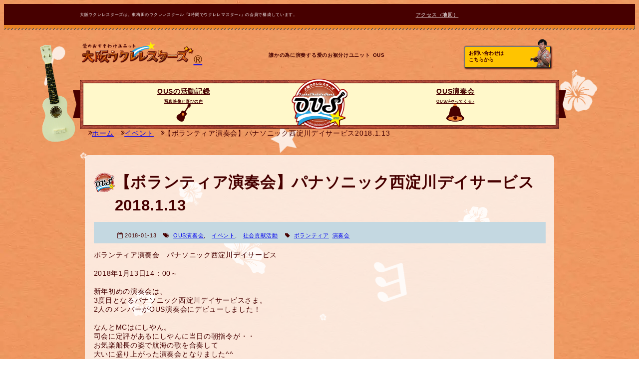

--- FILE ---
content_type: text/html; charset=UTF-8
request_url: https://osaka.ukulelestars.com/ukulele-volunteer-expedition-20180113/
body_size: 12500
content:
<!DOCTYPE html>
<html lang="ja">
<head prefix="og: http://ogp.me/ns# fb: http://ogp.me/ns/fb# website: http://ogp.me/ns/website#">
<meta http-equiv="Content-Type" content="text/html; charset=UTF-8">
<meta http-equiv="X-UA-Compatible" content="IE=edge,chrome=1">
<meta name="viewport" content="width=device-width,initial-scale=1.0">
<!-- Google Tag Manager -->
<script>(function(w,d,s,l,i){w[l]=w[l]||[];w[l].push({'gtm.start':
new Date().getTime(),event:'gtm.js'});var f=d.getElementsByTagName(s)[0],
j=d.createElement(s),dl=l!='dataLayer'?'&l='+l:'';j.async=true;j.src=
'https://www.googletagmanager.com/gtm.js?id='+i+dl;f.parentNode.insertBefore(j,f);
})(window,document,'script','dataLayer','GTM-MW9SBN');</script>
<!-- End Google Tag Manager -->
    <title>  【ボランティア演奏会】パナソニック西淀川デイサービス2018.1.13 | 大阪ウクレレスターズ | 東梅田のウクレレスクール『2時間でウクレレマスター♪』の会員で構成しています。</title>
<link rel="alternate" type="application/atom+xml" title="大阪ウクレレスターズ | 東梅田のウクレレスクール『2時間でウクレレマスター♪』の会員で構成しています。 Atom Feed" href="https://osaka.ukulelestars.com/feed/atom/" />
<link rel="alternate" type="application/rss+xml" title="大阪ウクレレスターズ | 東梅田のウクレレスクール『2時間でウクレレマスター♪』の会員で構成しています。 RSS Feed" href="https://osaka.ukulelestars.com/feed/" />
<meta name="theme-color" content="#470000">
<link rel="shortcut icon" href="https://osaka.ukulelestars.com/wp-content/themes/OUS2/images/favicon.ico" type="image/x-icon" />
<link rel="apple-touch-icon" href="https://osaka.ukulelestars.com/wp-content/themes/OUS2/images/apple-touch-icon.png" />
<link rel="apple-touch-icon" sizes="57x57" href="https://osaka.ukulelestars.com/wp-content/themes/OUS2/images/apple-touch-icon-57x57.png" />
<link rel="apple-touch-icon" sizes="72x72" href="https://osaka.ukulelestars.com/wp-content/themes/OUS2/images/apple-touch-icon-72x72.png" />
<link rel="apple-touch-icon" sizes="76x76" href="https://osaka.ukulelestars.com/wp-content/themes/OUS2/images/apple-touch-icon-76x76.png" />
<link rel="apple-touch-icon" sizes="114x114" href="https://osaka.ukulelestars.com/wp-content/themes/OUS2/images/apple-touch-icon-114x114.png" />
<link rel="apple-touch-icon" sizes="120x120" href="https://osaka.ukulelestars.com/wp-content/themes/OUS2/images/apple-touch-icon-120x120.png" />
<link rel="apple-touch-icon" sizes="144x144" href="https://osaka.ukulelestars.com/wp-content/themes/OUS2/images/apple-touch-icon-144x144.png" />
<link rel="apple-touch-icon" sizes="152x152" href="https://osaka.ukulelestars.com/wp-content/themes/OUS2/images/apple-touch-icon-152x152.png" />
<link rel="apple-touch-icon" sizes="180x180" href="https://osaka.ukulelestars.com/wp-content/themes/OUS2/images/apple-touch-icon-180x180.png" />
<link rel="stylesheet" href="https://osaka.ukulelestars.com/wp-content/themes/GroupUkulele2/style.css?ver1767831789" type="text/css" />
<link rel="stylesheet" href="https://osaka.ukulelestars.com/wp-content/themes/OUS2/style.css?ver1669084493" type="text/css" />
<meta name='robots' content='max-image-preview:large' />
<link rel="alternate" title="oEmbed (JSON)" type="application/json+oembed" href="https://osaka.ukulelestars.com/wp-json/oembed/1.0/embed?url=https%3A%2F%2Fosaka.ukulelestars.com%2Fukulele-volunteer-expedition-20180113%2F" />
<link rel="alternate" title="oEmbed (XML)" type="text/xml+oembed" href="https://osaka.ukulelestars.com/wp-json/oembed/1.0/embed?url=https%3A%2F%2Fosaka.ukulelestars.com%2Fukulele-volunteer-expedition-20180113%2F&#038;format=xml" />
<style id='wp-img-auto-sizes-contain-inline-css' type='text/css'>
img:is([sizes=auto i],[sizes^="auto," i]){contain-intrinsic-size:3000px 1500px}
/*# sourceURL=wp-img-auto-sizes-contain-inline-css */
</style>
<style id='wp-block-library-inline-css' type='text/css'>
:root{--wp-block-synced-color:#7a00df;--wp-block-synced-color--rgb:122,0,223;--wp-bound-block-color:var(--wp-block-synced-color);--wp-editor-canvas-background:#ddd;--wp-admin-theme-color:#007cba;--wp-admin-theme-color--rgb:0,124,186;--wp-admin-theme-color-darker-10:#006ba1;--wp-admin-theme-color-darker-10--rgb:0,107,160.5;--wp-admin-theme-color-darker-20:#005a87;--wp-admin-theme-color-darker-20--rgb:0,90,135;--wp-admin-border-width-focus:2px}@media (min-resolution:192dpi){:root{--wp-admin-border-width-focus:1.5px}}.wp-element-button{cursor:pointer}:root .has-very-light-gray-background-color{background-color:#eee}:root .has-very-dark-gray-background-color{background-color:#313131}:root .has-very-light-gray-color{color:#eee}:root .has-very-dark-gray-color{color:#313131}:root .has-vivid-green-cyan-to-vivid-cyan-blue-gradient-background{background:linear-gradient(135deg,#00d084,#0693e3)}:root .has-purple-crush-gradient-background{background:linear-gradient(135deg,#34e2e4,#4721fb 50%,#ab1dfe)}:root .has-hazy-dawn-gradient-background{background:linear-gradient(135deg,#faaca8,#dad0ec)}:root .has-subdued-olive-gradient-background{background:linear-gradient(135deg,#fafae1,#67a671)}:root .has-atomic-cream-gradient-background{background:linear-gradient(135deg,#fdd79a,#004a59)}:root .has-nightshade-gradient-background{background:linear-gradient(135deg,#330968,#31cdcf)}:root .has-midnight-gradient-background{background:linear-gradient(135deg,#020381,#2874fc)}:root{--wp--preset--font-size--normal:16px;--wp--preset--font-size--huge:42px}.has-regular-font-size{font-size:1em}.has-larger-font-size{font-size:2.625em}.has-normal-font-size{font-size:var(--wp--preset--font-size--normal)}.has-huge-font-size{font-size:var(--wp--preset--font-size--huge)}.has-text-align-center{text-align:center}.has-text-align-left{text-align:left}.has-text-align-right{text-align:right}.has-fit-text{white-space:nowrap!important}#end-resizable-editor-section{display:none}.aligncenter{clear:both}.items-justified-left{justify-content:flex-start}.items-justified-center{justify-content:center}.items-justified-right{justify-content:flex-end}.items-justified-space-between{justify-content:space-between}.screen-reader-text{border:0;clip-path:inset(50%);height:1px;margin:-1px;overflow:hidden;padding:0;position:absolute;width:1px;word-wrap:normal!important}.screen-reader-text:focus{background-color:#ddd;clip-path:none;color:#444;display:block;font-size:1em;height:auto;left:5px;line-height:normal;padding:15px 23px 14px;text-decoration:none;top:5px;width:auto;z-index:100000}html :where(.has-border-color){border-style:solid}html :where([style*=border-top-color]){border-top-style:solid}html :where([style*=border-right-color]){border-right-style:solid}html :where([style*=border-bottom-color]){border-bottom-style:solid}html :where([style*=border-left-color]){border-left-style:solid}html :where([style*=border-width]){border-style:solid}html :where([style*=border-top-width]){border-top-style:solid}html :where([style*=border-right-width]){border-right-style:solid}html :where([style*=border-bottom-width]){border-bottom-style:solid}html :where([style*=border-left-width]){border-left-style:solid}html :where(img[class*=wp-image-]){height:auto;max-width:100%}:where(figure){margin:0 0 1em}html :where(.is-position-sticky){--wp-admin--admin-bar--position-offset:var(--wp-admin--admin-bar--height,0px)}@media screen and (max-width:600px){html :where(.is-position-sticky){--wp-admin--admin-bar--position-offset:0px}}

/*# sourceURL=wp-block-library-inline-css */
</style><style id='global-styles-inline-css' type='text/css'>
:root{--wp--preset--aspect-ratio--square: 1;--wp--preset--aspect-ratio--4-3: 4/3;--wp--preset--aspect-ratio--3-4: 3/4;--wp--preset--aspect-ratio--3-2: 3/2;--wp--preset--aspect-ratio--2-3: 2/3;--wp--preset--aspect-ratio--16-9: 16/9;--wp--preset--aspect-ratio--9-16: 9/16;--wp--preset--color--black: #000000;--wp--preset--color--cyan-bluish-gray: #abb8c3;--wp--preset--color--white: #ffffff;--wp--preset--color--pale-pink: #f78da7;--wp--preset--color--vivid-red: #cf2e2e;--wp--preset--color--luminous-vivid-orange: #ff6900;--wp--preset--color--luminous-vivid-amber: #fcb900;--wp--preset--color--light-green-cyan: #7bdcb5;--wp--preset--color--vivid-green-cyan: #00d084;--wp--preset--color--pale-cyan-blue: #8ed1fc;--wp--preset--color--vivid-cyan-blue: #0693e3;--wp--preset--color--vivid-purple: #9b51e0;--wp--preset--gradient--vivid-cyan-blue-to-vivid-purple: linear-gradient(135deg,rgb(6,147,227) 0%,rgb(155,81,224) 100%);--wp--preset--gradient--light-green-cyan-to-vivid-green-cyan: linear-gradient(135deg,rgb(122,220,180) 0%,rgb(0,208,130) 100%);--wp--preset--gradient--luminous-vivid-amber-to-luminous-vivid-orange: linear-gradient(135deg,rgb(252,185,0) 0%,rgb(255,105,0) 100%);--wp--preset--gradient--luminous-vivid-orange-to-vivid-red: linear-gradient(135deg,rgb(255,105,0) 0%,rgb(207,46,46) 100%);--wp--preset--gradient--very-light-gray-to-cyan-bluish-gray: linear-gradient(135deg,rgb(238,238,238) 0%,rgb(169,184,195) 100%);--wp--preset--gradient--cool-to-warm-spectrum: linear-gradient(135deg,rgb(74,234,220) 0%,rgb(151,120,209) 20%,rgb(207,42,186) 40%,rgb(238,44,130) 60%,rgb(251,105,98) 80%,rgb(254,248,76) 100%);--wp--preset--gradient--blush-light-purple: linear-gradient(135deg,rgb(255,206,236) 0%,rgb(152,150,240) 100%);--wp--preset--gradient--blush-bordeaux: linear-gradient(135deg,rgb(254,205,165) 0%,rgb(254,45,45) 50%,rgb(107,0,62) 100%);--wp--preset--gradient--luminous-dusk: linear-gradient(135deg,rgb(255,203,112) 0%,rgb(199,81,192) 50%,rgb(65,88,208) 100%);--wp--preset--gradient--pale-ocean: linear-gradient(135deg,rgb(255,245,203) 0%,rgb(182,227,212) 50%,rgb(51,167,181) 100%);--wp--preset--gradient--electric-grass: linear-gradient(135deg,rgb(202,248,128) 0%,rgb(113,206,126) 100%);--wp--preset--gradient--midnight: linear-gradient(135deg,rgb(2,3,129) 0%,rgb(40,116,252) 100%);--wp--preset--font-size--small: 13px;--wp--preset--font-size--medium: 20px;--wp--preset--font-size--large: 36px;--wp--preset--font-size--x-large: 42px;--wp--preset--spacing--20: 0.44rem;--wp--preset--spacing--30: 0.67rem;--wp--preset--spacing--40: 1rem;--wp--preset--spacing--50: 1.5rem;--wp--preset--spacing--60: 2.25rem;--wp--preset--spacing--70: 3.38rem;--wp--preset--spacing--80: 5.06rem;--wp--preset--shadow--natural: 6px 6px 9px rgba(0, 0, 0, 0.2);--wp--preset--shadow--deep: 12px 12px 50px rgba(0, 0, 0, 0.4);--wp--preset--shadow--sharp: 6px 6px 0px rgba(0, 0, 0, 0.2);--wp--preset--shadow--outlined: 6px 6px 0px -3px rgb(255, 255, 255), 6px 6px rgb(0, 0, 0);--wp--preset--shadow--crisp: 6px 6px 0px rgb(0, 0, 0);}:where(.is-layout-flex){gap: 0.5em;}:where(.is-layout-grid){gap: 0.5em;}body .is-layout-flex{display: flex;}.is-layout-flex{flex-wrap: wrap;align-items: center;}.is-layout-flex > :is(*, div){margin: 0;}body .is-layout-grid{display: grid;}.is-layout-grid > :is(*, div){margin: 0;}:where(.wp-block-columns.is-layout-flex){gap: 2em;}:where(.wp-block-columns.is-layout-grid){gap: 2em;}:where(.wp-block-post-template.is-layout-flex){gap: 1.25em;}:where(.wp-block-post-template.is-layout-grid){gap: 1.25em;}.has-black-color{color: var(--wp--preset--color--black) !important;}.has-cyan-bluish-gray-color{color: var(--wp--preset--color--cyan-bluish-gray) !important;}.has-white-color{color: var(--wp--preset--color--white) !important;}.has-pale-pink-color{color: var(--wp--preset--color--pale-pink) !important;}.has-vivid-red-color{color: var(--wp--preset--color--vivid-red) !important;}.has-luminous-vivid-orange-color{color: var(--wp--preset--color--luminous-vivid-orange) !important;}.has-luminous-vivid-amber-color{color: var(--wp--preset--color--luminous-vivid-amber) !important;}.has-light-green-cyan-color{color: var(--wp--preset--color--light-green-cyan) !important;}.has-vivid-green-cyan-color{color: var(--wp--preset--color--vivid-green-cyan) !important;}.has-pale-cyan-blue-color{color: var(--wp--preset--color--pale-cyan-blue) !important;}.has-vivid-cyan-blue-color{color: var(--wp--preset--color--vivid-cyan-blue) !important;}.has-vivid-purple-color{color: var(--wp--preset--color--vivid-purple) !important;}.has-black-background-color{background-color: var(--wp--preset--color--black) !important;}.has-cyan-bluish-gray-background-color{background-color: var(--wp--preset--color--cyan-bluish-gray) !important;}.has-white-background-color{background-color: var(--wp--preset--color--white) !important;}.has-pale-pink-background-color{background-color: var(--wp--preset--color--pale-pink) !important;}.has-vivid-red-background-color{background-color: var(--wp--preset--color--vivid-red) !important;}.has-luminous-vivid-orange-background-color{background-color: var(--wp--preset--color--luminous-vivid-orange) !important;}.has-luminous-vivid-amber-background-color{background-color: var(--wp--preset--color--luminous-vivid-amber) !important;}.has-light-green-cyan-background-color{background-color: var(--wp--preset--color--light-green-cyan) !important;}.has-vivid-green-cyan-background-color{background-color: var(--wp--preset--color--vivid-green-cyan) !important;}.has-pale-cyan-blue-background-color{background-color: var(--wp--preset--color--pale-cyan-blue) !important;}.has-vivid-cyan-blue-background-color{background-color: var(--wp--preset--color--vivid-cyan-blue) !important;}.has-vivid-purple-background-color{background-color: var(--wp--preset--color--vivid-purple) !important;}.has-black-border-color{border-color: var(--wp--preset--color--black) !important;}.has-cyan-bluish-gray-border-color{border-color: var(--wp--preset--color--cyan-bluish-gray) !important;}.has-white-border-color{border-color: var(--wp--preset--color--white) !important;}.has-pale-pink-border-color{border-color: var(--wp--preset--color--pale-pink) !important;}.has-vivid-red-border-color{border-color: var(--wp--preset--color--vivid-red) !important;}.has-luminous-vivid-orange-border-color{border-color: var(--wp--preset--color--luminous-vivid-orange) !important;}.has-luminous-vivid-amber-border-color{border-color: var(--wp--preset--color--luminous-vivid-amber) !important;}.has-light-green-cyan-border-color{border-color: var(--wp--preset--color--light-green-cyan) !important;}.has-vivid-green-cyan-border-color{border-color: var(--wp--preset--color--vivid-green-cyan) !important;}.has-pale-cyan-blue-border-color{border-color: var(--wp--preset--color--pale-cyan-blue) !important;}.has-vivid-cyan-blue-border-color{border-color: var(--wp--preset--color--vivid-cyan-blue) !important;}.has-vivid-purple-border-color{border-color: var(--wp--preset--color--vivid-purple) !important;}.has-vivid-cyan-blue-to-vivid-purple-gradient-background{background: var(--wp--preset--gradient--vivid-cyan-blue-to-vivid-purple) !important;}.has-light-green-cyan-to-vivid-green-cyan-gradient-background{background: var(--wp--preset--gradient--light-green-cyan-to-vivid-green-cyan) !important;}.has-luminous-vivid-amber-to-luminous-vivid-orange-gradient-background{background: var(--wp--preset--gradient--luminous-vivid-amber-to-luminous-vivid-orange) !important;}.has-luminous-vivid-orange-to-vivid-red-gradient-background{background: var(--wp--preset--gradient--luminous-vivid-orange-to-vivid-red) !important;}.has-very-light-gray-to-cyan-bluish-gray-gradient-background{background: var(--wp--preset--gradient--very-light-gray-to-cyan-bluish-gray) !important;}.has-cool-to-warm-spectrum-gradient-background{background: var(--wp--preset--gradient--cool-to-warm-spectrum) !important;}.has-blush-light-purple-gradient-background{background: var(--wp--preset--gradient--blush-light-purple) !important;}.has-blush-bordeaux-gradient-background{background: var(--wp--preset--gradient--blush-bordeaux) !important;}.has-luminous-dusk-gradient-background{background: var(--wp--preset--gradient--luminous-dusk) !important;}.has-pale-ocean-gradient-background{background: var(--wp--preset--gradient--pale-ocean) !important;}.has-electric-grass-gradient-background{background: var(--wp--preset--gradient--electric-grass) !important;}.has-midnight-gradient-background{background: var(--wp--preset--gradient--midnight) !important;}.has-small-font-size{font-size: var(--wp--preset--font-size--small) !important;}.has-medium-font-size{font-size: var(--wp--preset--font-size--medium) !important;}.has-large-font-size{font-size: var(--wp--preset--font-size--large) !important;}.has-x-large-font-size{font-size: var(--wp--preset--font-size--x-large) !important;}
/*# sourceURL=global-styles-inline-css */
</style>

<style id='classic-theme-styles-inline-css' type='text/css'>
/*! This file is auto-generated */
.wp-block-button__link{color:#fff;background-color:#32373c;border-radius:9999px;box-shadow:none;text-decoration:none;padding:calc(.667em + 2px) calc(1.333em + 2px);font-size:1.125em}.wp-block-file__button{background:#32373c;color:#fff;text-decoration:none}
/*# sourceURL=/wp-includes/css/classic-themes.min.css */
</style>
<link rel='stylesheet' id='jquery.lightbox.min.css-css' href='https://osaka.ukulelestars.com/wp-content/plugins/wp-jquery-lightbox/lightboxes/wp-jquery-lightbox/styles/lightbox.min.css?ver=2.3.4' type='text/css' media='all' />
<link rel='stylesheet' id='jqlb-overrides-css' href='https://osaka.ukulelestars.com/wp-content/plugins/wp-jquery-lightbox/lightboxes/wp-jquery-lightbox/styles/overrides.css?ver=2.3.4' type='text/css' media='all' />
<style id='jqlb-overrides-inline-css' type='text/css'>

			#outerImageContainer {
				box-shadow: 0 0 4px 2px rgba(0,0,0,.2);
			}
			#imageContainer{
				padding: 8px;
			}
			#imageDataContainer {
				box-shadow: none;
				z-index: auto;
			}
			#prevArrow,
			#nextArrow{
				background-color: #ffffff;
				color: #000000;
			}
/*# sourceURL=jqlb-overrides-inline-css */
</style>
<script type="text/javascript" src="https://osaka.ukulelestars.com/wp-includes/js/jquery/jquery.min.js?ver=3.7.1" id="jquery-core-js"></script>
<script type="text/javascript" src="https://osaka.ukulelestars.com/wp-includes/js/jquery/jquery-migrate.min.js?ver=3.4.1&#039; async charset=&#039;UTF-8" id="jquery-migrate-js"></script>
<link rel="https://api.w.org/" href="https://osaka.ukulelestars.com/wp-json/" /><link rel="alternate" title="JSON" type="application/json" href="https://osaka.ukulelestars.com/wp-json/wp/v2/posts/6601" /><link rel='shortlink' href='https://osaka.ukulelestars.com/?p=6601' />
        <link rel="canonical" href="https://osaka.ukulelestars.com/ukulele-volunteer-expedition-20180113/" />
    <meta name="twitter:card" content="summary">
<meta name="twitter:domain" content="osaka.ukulelestars.com">
<meta property="og:type" content="article" />
<meta property="og:locale" content="ja_JP">
<meta property="og:site_name" content="大阪ウクレレスターズ | 東梅田のウクレレスクール『2時間でウクレレマスター♪』の会員で構成しています。 | 愛のお裾分けユニット♪大阪ウクレレスターズ" />
            <meta property="og:title" content="【ボランティア演奏会】パナソニック西淀川デイサービス2018.1.13 | 大阪ウクレレスターズ | 東梅田のウクレレスクール『2時間でウクレレマスター♪』の会員で構成しています。" />
        <meta property="og:description" content="ボランティア演奏会　パナソニック西淀川デイサービス 2018年1月13日14：00～ 新年初めの演奏会は、 3度目となるパナソニック西淀川デイサービスさま。 2人のメンバーがOUS演奏会にデビューしました！ なんとMCは" />
        <meta property="og:url" content="https://osaka.ukulelestars.com/ukulele-volunteer-expedition-20180113/" />
        <meta name="twitter:url" content="https://osaka.ukulelestars.com/ukulele-volunteer-expedition-20180113/">
        <meta name="twitter:app:id:iphone" content="">
        <meta name="twitter:app:id:ipad" content="">
        <meta name="twitter:app:id:googleplay" content="">
        <meta name="twitter:app:url:iphone" content="">
        <meta name="twitter:app:url:ipad" content="">
        <meta name="twitter:app:url:googleplay" content="">
        <meta property="og:image" content="https://osaka.ukulelestars.com/wp-content/uploads/sites/2/2018/01/IMG_2014.jpg" />
<meta name="twitter:image:src" content="https://osaka.ukulelestars.com/wp-content/uploads/sites/2/2018/01/IMG_2014.jpg" />
    <script type="application/ld+json">
{
    "@context":"https://schema.org/",
    "@type":"Corporation",
    "name":"株式会社スペック",
    "logo":"https://specgroup.jp/wp-content/themes/SPEC/images/logo-spec.png",
    "address":{
        "@type":"PostalAddress",
        "streetAddress":"太融寺町5-15 梅田イーストビル8階",
        "addressLocality":"大阪市北区",
        "addressRegion":"大阪府",
        "postalCode":"530-0051",
        "addressCountry":"JP"
    },
    "telephone":"+81-50-3530-8995",
    "url":"https://specgroup.jp/",
    "department":[
        {
            "@type":"EntertainmentBusiness",
            "name":"大阪ウクレレスターズ",
            "image": "https://osaka.ukulelestars.com/wp-content/themes/OUS2/images/ous-logo.png",
            "address":[
                {
                    "@type":"PostalAddress",
                    "streetAddress":"太融寺町5-15 梅田イーストビル8階",
                    "addressLocality":"大阪市北区",
                    "addressRegion":"大阪府",
                    "postalCode":"530-0051",
                    "addressCountry":"JP"
                }
            ],
            "telephone":"+81-50-3530-8996",
            "url":"https://osaka.ukulelestars.com/"
        }
    ]
}
</script>
</head>
<body class="wp-singular post-template-default single single-post postid-6601 single-format-standard wp-theme-GroupUkulele2 wp-child-theme-OUS2" itemscope="itemscope" itemtype="https://schema.org/WebPage">
<!-- Google Tag Manager (noscript) -->
<noscript><iframe src="https://www.googletagmanager.com/ns.html?id=GTM-MW9SBN"
height="0" width="0" style="display:none;visibility:hidden"></iframe></noscript>
<!-- End Google Tag Manager (noscript) -->
<div id="wrapper">
    <header id="header" role="banner">
        <div class="site-description-area jagged">
            <div class="container">
                <div class="row">
                    <p class="site-description">大阪ウクレレスターズは、東梅田のウクレレスクール『2時間でウクレレマスター♪』の会員で構成しています。</p>
                    <div class="only_min_768 header-terms">
                        <div class="menu-company-menu-container"><ul id="nav-menu" class="menu"><li id="menu-item-3695" class="menu-item menu-item-type-post_type menu-item-object-page menu-item-3695"><a href="https://osaka.ukulelestars.com/access/">アクセス（地図）</a></li>
</ul></div>                    </div>
                </div>
            </div>
        </div>
                <div class="header-content">
            <div class="container">
                <div class="clear clearfix row header-top">
                    <div class="logo-area">
                        <h1 itemprop="name"><a href="https://osaka.ukulelestars.com" title="大阪ウクレレスターズ | 東梅田のウクレレスクール『2時間でウクレレマスター♪』の会員で構成しています。" class="logo"><img src="/wp-content/uploads/sites/2/2016/06/logo-full.png" alt="愛のお裾分けユニット♪大阪ウクレレスターズ" /><sub>®</sub></a></h1>
                    </div>
                    <div class="nav-control only_max_767">
                        <button id="openmobilenav" class="custom only_max_767 slidetoggle_target open-nav"><i class="fa fa-bars fa-lg" aria-hidden="true"></i><br /><span>MENU</span></button>
                    </div>
                    <div class="header-recommended-links-area">
                        <ul class="header-recommended-links">
<li><p><strong>誰かの為に演奏する愛のお裾分けユニット OUS</strong></p></li>
<li><a href="/inquiry/" class="schedule-link"><button class="custom"><span>お問い合わせは<br />こちらから</span><img decoding="async" src="/wp-content/uploads/sites/2/2018/03/schedule-button.png" /></button></a></li>
</ul>                    </div>
                    <!--- <p class="unit-link"><a href="https://gospelglee.net/" title="ゴスペルグリー大阪" class="school-link"><button class="custom"><span>姉妹スクール<br />”2時間でコーラスマスター♪<br />はこちら</span><img src="/wp-content/uploads/sites/2/2021/01/GGO.Loigo_.Circle.x700-300x280.png" /></button></a></p> --->
                </div>
                <div class="clear clearfix row only_min_768 target slideopen_target_openmobilenav">
                    <nav id="nav" class="" role="navigation" itemscope itemtype=”https://www.schema.org/SiteNavigationElement”>
                        <div class="menu-nav-menu-container"><ul id="nav-menu" class="menu"><li id="menu-item-3706" class="menu-item menu-item-type-post_type menu-item-object-page menu-item-3706"><a href="https://osaka.ukulelestars.com/media/">OUSの活動記録<br /><span class='nav_description'>写真映像と喜びの声</span></a></li>
<li id="menu-item-3707" class="menu-item menu-item-type-post_type menu-item-object-page menu-item-3707"><a href="https://osaka.ukulelestars.com/ous-concert/">OUS演奏会<br /><span class='nav_description'>OUSがやってくる♪</span></a></li>
</ul></div>                    </nav>
                </div>
                                    <div class="row page-header text-center">
                        <!---
                        <img src="/wp-content/uploads/sites/2/2018/03/ous-header-concert-image.png" class="width_80pct" />
                        --->
                        <a href="https://osaka.ukulelestars.com" title="大阪ウクレレスターズ | 東梅田のウクレレスクール『2時間でウクレレマスター♪』の会員で構成しています。" class="only_min_768"><span class="sticker"></span></a>
                    </div>
                            </div>
        </div>
    </header>
    <div id="main" class="main" role="main">
        <div id="contents" class="main-content container">
                <div id="breadcrumb"><ul class="breadcrumb clear clearfix"><li><a href="https://osaka.ukulelestars.com"><span>ホーム</span></a></li><li><a href="https://osaka.ukulelestars.com/category/event/"><span>イベント</span></a></li><li><span>【ボランティア演奏会】パナソニック西淀川デイサービス2018.1.13</span></li></ul><script type="application/ld+json">{
            "@context": "http://schema.org",
            "@type": "BreadcrumbList",
            "itemListElement": [{
                "@type": "ListItem",
                "position": 1,
                "item": {
                    "@id": "https://osaka.ukulelestars.com",
                    "name": "ホーム"
                }
            },{
                "@type": "ListItem",
                "position": 2,
                "item": {
                    "@id": "https://osaka.ukulelestars.com/category/event/",
                    "name": "イベント"
                }
            }]
        }</script></div>            <div id="content" class="row">
                            
                    <article class="post single singlepost post-main">
<script type="application/ld+json">
{
    "@context":"https://schema.org/",
    "@type":"BlogPosting",
    "author":"大阪ウクレレスターズ | 東梅田のウクレレスクール『2時間でウクレレマスター♪』の会員で構成しています。",
    "name":"【ボランティア演奏会】パナソニック西淀川デイサービス2018.1.13",
    "headline":"ボランティア演奏会　パナソニック西淀川デイサービス 2018年1月13日14：00～ 新年初めの演奏会は、 3度目となるパナソニック西淀川デイサービスさま。 2人のメンバーがOUS演奏会にデビューしました！ なんとMCは",
    "image":"https://osaka.ukulelestars.com/wp-content/uploads/sites/2/2018/01/IMG_2014.jpg",
    "publisher":{
        "@type": "Organization",
        "name": "株式会社スペック",
        "logo": "https://specgroup.jp/wp-content/themes/SPEC/images/logo-spec.png"
    },
    "datePublished":"2018-01-16",
    "keywords":"OUS演奏会イベント社会貢献活動,ボランティア,演奏会"
}
</script>
                        <h1 class="title" itemprop="name">【ボランティア演奏会】パナソニック西淀川デイサービス2018.1.13</h1>
                        <div class="post-info clearfix">
                            <ul class="post-meta">
                                                                <li>
                                    <i class="fa fa-calendar-o"></i>
                                                                            <time datetime="2018-01-13" itemprop="datePublished">2018-01-13</time>
                                                                    </li>
                                <li><i class="fa fa-tags"></i><span itemprop="keywords"><a href="https://osaka.ukulelestars.com/category/ous-concert/" rel="tag">OUS演奏会</a>, <a href="https://osaka.ukulelestars.com/category/event/" rel="tag">イベント</a>, <a href="https://osaka.ukulelestars.com/category/ous-concert/social-action-program/" rel="tag">社会貢献活動</a></span></li>
                                <li><i class="fa fa-tag"></i><span itemprop="keywords"><a href="https://osaka.ukulelestars.com/tag/%e3%83%9c%e3%83%a9%e3%83%b3%e3%83%86%e3%82%a3%e3%82%a2/" rel="tag">ボランティア</a></span><span itemprop="keywords"><a href="https://osaka.ukulelestars.com/tag/%e6%bc%94%e5%a5%8f%e4%bc%9a/" rel="tag">演奏会</a></span></li>
                            </ul>
                        </div>
                        <div class="article" itemprop="articleBody">
                            <p>ボランティア演奏会　パナソニック西淀川デイサービス</p>
<p>2018年1月13日14：00～</p>
<p>新年初めの演奏会は、<br />
3度目となるパナソニック西淀川デイサービスさま。<br />
2人のメンバーがOUS演奏会にデビューしました！</p>
<p>なんとMCはにしやん。<br />
司会に定評があるにしやんに当日の朝指令が・・<br />
お気楽船長の姿で航海の歌を合奏して<br />
大いに盛り上がった演奏会となりました^^</p>
<p>2018年も「ウクレレで愛の裾分け」を<br />
実践していきたいと思います！<br />
(￣▽￣)ノ″オッス♪ </p>
<p><a href="https://farm5.staticflickr.com/4631/38992645574_c1bf3bdf6d_h.jpg" title="【ボランティア演奏会】パナソニック西淀川デイサービス2018.1.13" rel="lightbox[6601]"><img decoding="async" src="https://farm5.staticflickr.com/4631/38992645574_6edb63700a_z.jpg" alt="【ボランティア演奏会】パナソニック西淀川デイサービス2018.1.13" class="aligncenter" /></a><a href="https://farm5.staticflickr.com/4721/39701853061_9b8afd78d8_h.jpg" title="【ボランティア演奏会】パナソニック西淀川デイサービス2018.1.13" rel="lightbox[6601]"><img decoding="async" src="https://farm5.staticflickr.com/4721/39701853061_0cab468316_z.jpg" alt="【ボランティア演奏会】パナソニック西淀川デイサービス2018.1.13" class="aligncenter" /></a><a href="https://farm5.staticflickr.com/4701/39670477052_a93776fcee_h.jpg" title="【ボランティア演奏会】パナソニック西淀川デイサービス2018.1.13" rel="lightbox[6601]"><img decoding="async" src="https://farm5.staticflickr.com/4701/39670477052_a7981d8cca_z.jpg" alt="【ボランティア演奏会】パナソニック西淀川デイサービス2018.1.13" class="aligncenter" /></a><a href="https://farm5.staticflickr.com/4606/39701853851_00afe01bbd_h.jpg" title="【ボランティア演奏会】パナソニック西淀川デイサービス2018.1.13" rel="lightbox[6601]"><img decoding="async" src="https://farm5.staticflickr.com/4606/39701853851_ee1c939ccc_z.jpg" alt="【ボランティア演奏会】パナソニック西淀川デイサービス2018.1.13" class="aligncenter" /></a><a href="https://farm5.staticflickr.com/4704/38992646624_c760df3244_h.jpg" title="【ボランティア演奏会】パナソニック西淀川デイサービス2018.1.13" rel="lightbox[6601]"><img decoding="async" src="https://farm5.staticflickr.com/4704/38992646624_da9b36e77d_z.jpg" alt="【ボランティア演奏会】パナソニック西淀川デイサービス2018.1.13" class="aligncenter" /></a><a href="https://farm5.staticflickr.com/4708/38992646944_b7b94972b8_h.jpg" title="【ボランティア演奏会】パナソニック西淀川デイサービス2018.1.13" rel="lightbox[6601]"><img decoding="async" src="https://farm5.staticflickr.com/4708/38992646944_69abb1a1a7_z.jpg" alt="【ボランティア演奏会】パナソニック西淀川デイサービス2018.1.13" class="aligncenter" /></a><a href="https://farm5.staticflickr.com/4614/38992647324_5937320db0_h.jpg" title="【ボランティア演奏会】パナソニック西淀川デイサービス2018.1.13" rel="lightbox[6601]"><img decoding="async" src="https://farm5.staticflickr.com/4614/38992647324_e7930de8b8_z.jpg" alt="【ボランティア演奏会】パナソニック西淀川デイサービス2018.1.13" class="aligncenter" /></a><a href="https://farm5.staticflickr.com/4695/38992647674_8b4ea292e8_h.jpg" title="【ボランティア演奏会】パナソニック西淀川デイサービス2018.1.13" rel="lightbox[6601]"><img decoding="async" src="https://farm5.staticflickr.com/4695/38992647674_8d8f079700_z.jpg" alt="【ボランティア演奏会】パナソニック西淀川デイサービス2018.1.13" class="aligncenter" /></a><a href="https://farm5.staticflickr.com/4710/38992648014_0bbeac1775_h.jpg" title="【ボランティア演奏会】パナソニック西淀川デイサービス2018.1.13" rel="lightbox[6601]"><img decoding="async" src="https://farm5.staticflickr.com/4710/38992648014_cf14bee732_z.jpg" alt="【ボランティア演奏会】パナソニック西淀川デイサービス2018.1.13" class="aligncenter" /></a><a href="https://farm5.staticflickr.com/4612/39701857181_2d8d551e8b_h.jpg" title="【ボランティア演奏会】パナソニック西淀川デイサービス2018.1.13" rel="lightbox[6601]"><img decoding="async" src="https://farm5.staticflickr.com/4612/39701857181_2c7b31105f_z.jpg" alt="【ボランティア演奏会】パナソニック西淀川デイサービス2018.1.13" class="aligncenter" /></a><a href="https://farm5.staticflickr.com/4724/38992648534_dd924c6082_h.jpg" title="【ボランティア演奏会】パナソニック西淀川デイサービス2018.1.13" rel="lightbox[6601]"><img decoding="async" src="https://farm5.staticflickr.com/4724/38992648534_e4850fb84f_z.jpg" alt="【ボランティア演奏会】パナソニック西淀川デイサービス2018.1.13" class="aligncenter" /></a><a href="https://farm5.staticflickr.com/4770/39701850861_09327f6f41_h.jpg" title="【ボランティア演奏会】パナソニック西淀川デイサービス2018.1.13" rel="lightbox[6601]"><img decoding="async" src="https://farm5.staticflickr.com/4770/39701850861_25ee99373e_z.jpg" alt="【ボランティア演奏会】パナソニック西淀川デイサービス2018.1.13" class="aligncenter" /></a><a href="https://farm5.staticflickr.com/4702/39670476542_cb5c184b26_h.jpg" title="【ボランティア演奏会】パナソニック西淀川デイサービス2018.1.13" rel="lightbox[6601]"><img decoding="async" src="https://farm5.staticflickr.com/4702/39670476542_f17319ca2f_z.jpg" alt="【ボランティア演奏会】パナソニック西淀川デイサービス2018.1.13" class="aligncenter" /></a><a href="https://farm5.staticflickr.com/4659/27923053309_76a3068bac_h.jpg" title="【ボランティア演奏会】パナソニック西淀川デイサービス2018.1.13" rel="lightbox[6601]"><img decoding="async" src="https://farm5.staticflickr.com/4659/27923053309_282edd997e_z.jpg" alt="【ボランティア演奏会】パナソニック西淀川デイサービス2018.1.13" class="aligncenter" /></a><a href="https://farm5.staticflickr.com/4712/27923052669_79d3b4cfb8_h.jpg" title="【ボランティア演奏会】パナソニック西淀川デイサービス2018.1.13" rel="lightbox[6601]"><img decoding="async" src="https://farm5.staticflickr.com/4712/27923052669_bf0eb54274_z.jpg" alt="【ボランティア演奏会】パナソニック西淀川デイサービス2018.1.13" class="aligncenter" /></a><a href="https://farm5.staticflickr.com/4718/39701850141_f76314bee5_h.jpg" title="【ボランティア演奏会】パナソニック西淀川デイサービス2018.1.13" rel="lightbox[6601]"><img decoding="async" src="https://farm5.staticflickr.com/4718/39701850141_eec006e6bf_z.jpg" alt="【ボランティア演奏会】パナソニック西淀川デイサービス2018.1.13" class="aligncenter" /></a><a href="https://farm5.staticflickr.com/4700/39701849371_dee7096b8a_h.jpg" title="【ボランティア演奏会】パナソニック西淀川デイサービス2018.1.13" rel="lightbox[6601]"><img decoding="async" src="https://farm5.staticflickr.com/4700/39701849371_e9e809641d_z.jpg" alt="【ボランティア演奏会】パナソニック西淀川デイサービス2018.1.13" class="aligncenter" /></a></p>
                        </div>
                    </article>
                                <div class="wp-pagenavi clear clearfix">
                    &laquo; <a href="https://osaka.ukulelestars.com/ukulele-school-20180113/" rel="prev">2時間でウクレレマスター♪第403回</a>                    <a href="https://osaka.ukulelestars.com/ukulele-school-20180117/" rel="next">2時間でウクレレマスター♪第404回</a> &raquo;                </div>
                        </div><!-- /#content -->
                <div class="page-bottom-recommended-links-area"><section class="row widget-members-wanted">
    <div class="text-center widget-members-wanted-heading">
        <a href="https://tokyo.ukulelestars.com/"><img decoding="async" src="/wp-content/uploads/sites/6/2018/08/Logo.Circle.TUS_-300x300.png"></a>
    </div>
    <div class="row widget-members-wanted-content">
        <div class="col span_5 offset_s3">
            <a href="https://tokyo.ukulelestars.com/" class="school-link">
                <button class="custom btn-school">
                    <span class="btn-head small">姉妹ユニット</span><span class="btn-content">東京ウクレレスターズ</span>
                </button>
            </a>
        </div>
    </div>
</section></div>                    </div><!-- /#contents -->
    </div><!-- /#main -->
<!--
    <div id="members" class="scrview scrollin members-introduction">
        <div class="container">
            <div class="widget_text member-introduction-widget"><h3>Members Introductions</h3><div class="textwidget custom-html-widget"><ul class="members">
<li class="clear clearfix card-member-tsukamu">
<img class="only_min_768 logo-full" src="/wp-content/uploads/sites/2/2016/06/logo-full.png" alt="愛のおすそわけユニット「大阪ウクレレスターズ」" />
<img class="member-face" src="/wp-content/uploads/sites/2/2016/06/Tsukamu-134-resize.jpg" />
<div class="member-info">
<p class="member-position">隊長</p>
<p class="member-name">ツカム</p>
</div>
</li>
<li class="clear clearfix cards-member-change">
<img class="only_min_768 logo-full" src="/wp-content/uploads/sites/2/2016/06/logo-full.png" alt="愛のおすそわけユニット「大阪ウクレレスターズ」" />
<img class="member-face" src="/wp-content/uploads/sites/2/2016/06/DSC_0610-resize.jpg" />
<div class="member-info">
<p class="member-position">看板娘</p>
<p class="member-name">あやの</p>
</div>
</li>
<li class="clear clearfix card-member-hideki">
<img class="only_min_768 logo-full" src="/wp-content/uploads/sites/2/2016/06/logo-full.png" alt="愛のおすそわけユニット「大阪ウクレレスターズ」" />
<img class="member-face" src="/wp-content/uploads/sites/2/2016/06/Hideki-905.jpg" />
<div class="member-info">
<p class="member-position">小番頭</p>
<p class="member-name">ひでき</p>
</div>
</li>
</ul>
<div class="members-thumbs swiper-container">
<div class="swiper-wrapper">
<div class="swiper-slide select-member" data-swiper-autoplay="3000" data-target="card-member-chaki">
<img class="member-face" src="/wp-content/uploads/sites/2/2018/04/card-chaki-20180401.jpg" />
<div class="member-info">
<p class="member-position"><ruby>天<rt>てん</rt>真<rt>しん</rt>爛<rt>らん</rt>漫<rt>まん</rt>娘</ruby></p>
<p class="member-name">ちゃき</p>
</div>
</div>
<div class="swiper-slide select-member" data-swiper-autoplay="3000" data-target="card-member-uesan">
<img class="member-face" src="/wp-content/uploads/sites/2/2017/01/card-uesan.jpg" />
<div class="member-info">
<p class="member-position">ミスターU</p>
<p class="member-name">うえさん</p>
</div>
</div>
<div class="swiper-slide select-member" data-swiper-autoplay="3000" data-target="card-member-nishiyan">
<img class="member-face" src="/wp-content/uploads/sites/2/2017/01/card-nishiyan.jpg" />
<div class="member-info">
<p class="member-position">海の男</p>
<p class="member-name">にしやん</p>
</div>
</div>
<div class="swiper-slide select-member" data-swiper-autoplay="3000" data-target="card-member-tama">
<img class="member-face" src="/wp-content/uploads/sites/2/2017/08/card-tama.2.jpg" />
<div class="member-info">
<p class="member-position">ええ声女子</p>
<p class="member-name">たま</p>
</div>
</div>
<div class="swiper-slide select-member" data-swiper-autoplay="3000" data-target="card-member-emi">
<img class="member-face" src="/wp-content/uploads/sites/2/2017/08/card-emi.jpg" />
<div class="member-info">
<p class="member-position">ウクレレ婦人</p>
<p class="member-name">えみ</p>
</div>
</div>
<div class="swiper-slide select-member" data-swiper-autoplay="3000" data-target="card-member-ken">
<img class="member-face" src="/wp-content/uploads/sites/2/2017/08/card-ken.jpg" />
<div class="member-info">
<p class="member-position">カラオケ王子</p>
<p class="member-name">けん</p>
</div>
</div>
<div class="swiper-slide select-member" data-swiper-autoplay="3000" data-target="card-member-ran">
<img class="member-face" src="/wp-content/uploads/sites/2/2017/08/card-ran.jpg" />
<div class="member-info">
<p class="member-name">らん</p>
</div>
</div>
<div class="swiper-slide select-member" data-swiper-autoplay="3000" data-target="card-member-mooyan">
<img class="member-face" src="/wp-content/uploads/sites/2/2017/08/card-mooyan.jpg" />
<div class="member-info">
<p class="member-name">もーやん</p>
</div>
</div>
<div class="swiper-slide select-member" data-swiper-autoplay="3000" data-target="card-member-pyonko">
<img class="member-face" src="/wp-content/uploads/sites/2/2017/08/card-pyonko.jpg" />
<div class="member-info">
<p class="member-name">ぴょん子</p>
</div>
</div>
<div class="swiper-slide select-member" data-swiper-autoplay="3000" data-target="card-member-katamon">
<img class="member-face" src="/wp-content/uploads/sites/2/2017/08/card-katamon.jpg" />
<div class="member-info">
<p class="member-name">かたもん</p>
</div>
</div>
<div class="swiper-slide select-member" data-swiper-autoplay="3000" data-target="card-member-suu">
<img class="member-face" src="/wp-content/uploads/sites/2/2017/09/card-suu.jpg" />
<div class="member-info">
<p class="member-name">すー</p>
</div>
</div>
<div class="swiper-slide select-member" data-swiper-autoplay="3000" data-target="card-member-yuki">
<img class="member-face" src="/wp-content/uploads/sites/2/2017/09/card-yuki2.jpg" />
<div class="member-info">
<p class="member-name">ゆき</p>
</div>
</div>
<div class="swiper-slide select-member" data-swiper-autoplay="3000" data-target="card-member-kusakki">
<img class="member-face" src="/wp-content/uploads/sites/2/2018/05/card-kusakki-2.jpg" />
<div class="member-info">
<p class="member-name">くさっきー</p>
</div>
</div>
<div class="swiper-slide select-member" data-swiper-autoplay="3000" data-target="card-member-maa">
<img class="member-face" src="/wp-content/uploads/sites/2/2018/04/card-maa.jpg" />
<div class="member-info">
<p class="member-name">まー</p>
</div>
</div>
<div class="swiper-slide select-member" data-swiper-autoplay="3000" data-target="card-member-bozo">
<img class="member-face" src="/wp-content/uploads/sites/2/2018/05/card-bozo-1.jpg" />
<div class="member-info">
<p class="member-name">ボーゾー</p>
</div>
</div>
<div class="swiper-slide select-member" data-swiper-autoplay="3000" data-target="card-member-megu">
<img class="member-face" src="/wp-content/uploads/sites/2/2018/05/card-megu-1.jpg" />
<div class="member-info">
<p class="member-name">めぐ</p>
</div>
</div>
<div class="swiper-slide select-member" data-swiper-autoplay="3000" data-target="card-member-yasu">
<img class="member-face" src="/wp-content/uploads/sites/2/2018/05/card-yasu.jpg" />
<div class="member-info">
<p class="member-name">やす</p>
</div>
</div>
</div>
<div class="swiper-pagination"></div>
</div></div></div>        </div>
    </div>
    -->
    <footer id="footer" class="scrview scrollin" role="contentinfo">
        <div class="page-top-area jagged">
            <p><a id="wrappertop" href="#wrapper"><span class="fa-stack fa-lg"><i class="fa fa-circle fa-stack-2x"></i><i class="fa fa-caret-up fa-stack-1x fa-inverse"></i></span><br /><span class="text">PAGE TOP</span></a></p>
        </div>
        <div id="footer-content">
            <div class="row footer-widget-area">
                <div class="col span_6 footer-content-area ">
                    <section class="footer-content-widget-area"><img decoding="async" src="/wp-content/themes/OUS2/images/ous-logo.png" class="fl_left footer-logo-circle" /><p>2時間でウクレレマスター♪の仲間たちで結成された大阪屈指のウクレレ隊。それが大阪ウクレレスターズ（略してOUS）です！<br>
愛のお裾分けユニットとして各地で演奏会を披露しています♪</p>
<br />
<h3>姉妹スクール</h3>
<ul class="row d-flex flex-wrap align-items-center">
  <li class="column xs-6 sm-4 box text-center">
    <a href="https://www.gokakumendo.com/" title="合格するまで面倒みます！" target="_blank">
      <img decoding="async" src="https://specgroup.jp/wp-content/uploads/2021/02/Banner.gokakumendo.com_.20000.jpg" alt="合格するまで面倒みます！">
    </a>
  </li>
  <li class="column xs-6 sm-4 box text-center">
    <a href="https://naruniwa.org/" title="なるには學問堂" target="_blank">
      <img decoding="async" src="https://specgroup.jp/wp-content/uploads/2025/08/Banner.naruniwa.org_.jpg" alt="なるには學問堂">
    </a>
  </li>
  <li class="column xs-6 sm-4 box text-center">
    <a href="https://kanadel.org/" title="かなでる學院" target="_blank">
      <img decoding="async" src="https://specgroup.jp/wp-content/uploads/2025/06/Banner.kanadel.org_.jpg" alt="かなでる學院">
    </a>
  </li>
  <li class="column xs-6 sm-4 box text-center">
    <a href="https://shingakujyuku.org/" title="心學塾" target="_blank">
      <img decoding="async" src="https://specgroup.jp/wp-content/uploads/2021/02/Banner.shingakujyuku.org_.jpg" alt="心學塾">
    </a>
  </li>
  <li class="column xs-6 sm-4 box text-center">
    <a href="https://5steps.net/" title="5Steps – Five Steps – ファイブステップス" target="_blank">
      <img decoding="async" src="https://specgroup.jp/wp-content/uploads/2021/02/Banner.5steps.net_.jpg" alt="5Steps – Five Steps – ファイブステップス">
    </a>
  </li>
  <li class="column xs-6 sm-4 box text-center">
    <a href="https://utasanshin.net/" title="歌三線関西" target="_blank">
      <img decoding="async" src="https://specgroup.jp/wp-content/uploads/2023/09/Banner.utasanshin.net_.jpg" alt="歌三線関西">
    </a>
  </li>
</ul></section>                    <hr class="footer-divider" />
                    <div class="footer-specgroup clear clearfix">
						<div class="width_20pct fl_left"><a href="https://specgroup.jp/" title="株式会社スペック"><img src="https://specgroup.jp/wp-content/uploads/2024/09/SPEC-28YEAS-Anniversary.w320.png" width="128" /></a></div>
                        <div class="width_80pct fl_left"><section class="footer-specgroup-widget-area"><h3><a class="rsswidget rss-widget-feed" href="https://specgroup.jp/feed/"><img class="rss-widget-icon" style="border:0" width="14" height="14" src="https://osaka.ukulelestars.com/wp-includes/images/rss.png" alt="RSS" loading="lazy" /></a> <a class="rsswidget rss-widget-title" href="https://specgroup.jp/">スペックグループの掲示版</a></h3><ul><li><a class='rsswidget' href='https://specgroup.jp/naruniwa-three-school-sites-released/'>なるにはの３つのスクールサイトをリリース</a></li><li><a class='rsswidget' href='https://specgroup.jp/happy-new-year-2026/'>2026年 新年のご挨拶</a></li><li><a class='rsswidget' href='https://specgroup.jp/2025-2026/'>【年末年始営業のお知らせ】年末は12月29日12:00まで、年始は1月5日10:00から</a></li><li><a class='rsswidget' href='https://specgroup.jp/musicfes20260228/'>第３回 チャリティ＆SPEC音楽フェスティバル開催！</a></li></ul></section></div>
                    </div>
                </div>
                <div class="col span_6 footer-map-area">
                    <div class="footer-map">
                        <img class="map" src="/wp-content/themes/OUS2/images/ous-map.min.png" />
                        <section class="widget_text clear clearfix footer-map-widget-area"><div class="textwidget custom-html-widget"><h3>運営会社とアクセス</h3>
<a href="https://specgroup.jp" title="株式会社スペック" target="_blank"><img src="/wp-content/uploads/sites/2/2016/06/theater-spec-logo-white.png" /></a>
<p>〒530-0051<br />
大阪市北区太融寺町5-15<br />
梅田イーストビル８階<br />
<i class="fa fa-phone"></i> 050-3530-8996</p></div></section>                    </div>
                    <div class="row footer-ssl-seal">
                        <img src="https://osaka.ukulelestars.com/wp-content/uploads/sites/2/2017/04/SSL.48.png" alt="このサイトは暗号化通信により保護されております" />
                        <span>このサイトは暗号化通信により保護されております</span>
                    </div>
                </div>
            </div>
        </div>
        <div class="footer-menu">
            <div class="container" role="navigation">
                <div class="row">
                        <div class="menu-footer-first-menu-container"><ul id="nav-menu" class="menu"><li id="menu-item-4828" class="menu-item menu-item-type-post_type menu-item-object-page menu-item-4828"><a href="https://osaka.ukulelestars.com/media/">OUS動画&#038;画像</a></li>
<li id="menu-item-4829" class="menu-item menu-item-type-post_type menu-item-object-page current_page_parent menu-item-4829"><a href="https://osaka.ukulelestars.com/articles/">活動記録</a></li>
</ul></div>                        <div class="menu-footer-second-menu-container"><ul id="nav-menu" class="menu"><li id="menu-item-4831" class="menu-item menu-item-type-post_type menu-item-object-page menu-item-4831"><a href="https://osaka.ukulelestars.com/ous-concert/">OUS演奏会</a></li>
<li id="menu-item-4832" class="menu-item menu-item-type-taxonomy menu-item-object-category current-post-ancestor current-menu-parent current-post-parent menu-item-4832"><a href="https://osaka.ukulelestars.com/category/ous-concert/">感動の演奏会</a></li>
<li id="menu-item-4833" class="menu-item menu-item-type-post_type_archive menu-item-object-messages menu-item-4833"><a href="https://osaka.ukulelestars.com/messages/">喜びのメッセージ</a></li>
<li id="menu-item-4835" class="menu-item menu-item-type-post_type menu-item-object-page menu-item-4835"><a href="https://osaka.ukulelestars.com/ous-concert/inquiry-for-volunteer-concert/">ボランティア演奏会のお申込み</a></li>
<li id="menu-item-4834" class="menu-item menu-item-type-post_type menu-item-object-page menu-item-4834"><a href="https://osaka.ukulelestars.com/ous-concert/inquiry-for-business-concert/">ビジネス演奏会のお申込み</a></li>
</ul></div>                        <div class="menu-footer-third-menu-container"><ul id="nav-menu" class="menu"><li id="menu-item-4839" class="menu-item menu-item-type-post_type menu-item-object-page menu-item-4839"><a href="https://osaka.ukulelestars.com/inquiry/">お問合わせ</a></li>
<li id="menu-item-8875" class="menu-item menu-item-type-custom menu-item-object-custom menu-item-8875"><a target="_blank" href="https://specgroup.jp/about/">会社概要</a></li>
</ul></div>                        <div class="menu-footer-forth-menu-container"><ul id="nav-menu" class="menu"><li id="menu-item-12420" class="menu-item menu-item-type-post_type menu-item-object-page menu-item-privacy-policy menu-item-12420"><a rel="privacy-policy" href="https://osaka.ukulelestars.com/privacy/">個人情報保護方針</a></li>
<li id="menu-item-12421" class="menu-item menu-item-type-post_type menu-item-object-page menu-item-12421"><a href="https://osaka.ukulelestars.com/terms/">参加規約</a></li>
<li id="menu-item-12422" class="menu-item menu-item-type-post_type menu-item-object-page menu-item-12422"><a href="https://osaka.ukulelestars.com/access/">アクセス（地図）</a></li>
</ul></div>                </div>
            </div>
        </div>
        <div class="copyright-area">
            <p id="copyright" class="copyright">&copy; 2014 - 2026 大阪ウクレレスターズ®.Produced by <span itemprop="author" itemscope itemtype="https://schema.org/Person"><a href="https://www.theaterspec.com/" target="_blank" rel="publisher" itemprop="url"><span itemprop="name">シアターSPEC</span></a></span>.<br /><small>ウクレレスターズはスペックグループの登録商標です。<br />＜複製不許＞当ウェブサイトに掲載されている画像・動画は、本人の承諾を得て作成している実際の会員様のものです。・・<a href="/license/">詳しくはこちら</a></small></p>
        </div>
    </footer>
</div><!-- /#wrapper -->
<script type='text/javascript' src='https://osaka.ukulelestars.com/wp-content/themes/GroupUkulele2/js/groupukulele.js' charset='utf-8'></script>
<script type="speculationrules">
{"prefetch":[{"source":"document","where":{"and":[{"href_matches":"/*"},{"not":{"href_matches":["/wp-*.php","/wp-admin/*","/wp-content/uploads/sites/2/*","/wp-content/*","/wp-content/plugins/*","/wp-content/themes/OUS2/*","/wp-content/themes/GroupUkulele2/*","/*\\?(.+)"]}},{"not":{"selector_matches":"a[rel~=\"nofollow\"]"}},{"not":{"selector_matches":".no-prefetch, .no-prefetch a"}}]},"eagerness":"conservative"}]}
</script>
<script type="text/javascript" src="https://osaka.ukulelestars.com/wp-content/plugins/wp-jquery-lightbox/lightboxes/wp-jquery-lightbox/vendor/jquery.touchwipe.min.js?ver=2.3.4&#039; async charset=&#039;UTF-8" id="wp-jquery-lightbox-swipe-js"></script>
<script type="text/javascript" src="https://osaka.ukulelestars.com/wp-content/plugins/wp-jquery-lightbox/inc/purify.min.js?ver=2.3.4&#039; async charset=&#039;UTF-8" id="wp-jquery-lightbox-purify-js"></script>
<script type="text/javascript" src="https://osaka.ukulelestars.com/wp-content/plugins/wp-jquery-lightbox/lightboxes/wp-jquery-lightbox/vendor/panzoom.min.js?ver=2.3.4&#039; async charset=&#039;UTF-8" id="wp-jquery-lightbox-panzoom-js"></script>
<script type="text/javascript" id="wp-jquery-lightbox-js-extra">
/* <![CDATA[ */
var JQLBSettings = {"showTitle":"1","useAltForTitle":"1","showCaption":"1","showNumbers":"1","fitToScreen":"1","resizeSpeed":"400","showDownload":"","navbarOnTop":"","marginSize":"0","mobileMarginSize":"20","slideshowSpeed":"4000","allowPinchZoom":"1","borderSize":"8","borderColor":"#fff","overlayColor":"#fff","overlayOpacity":"0.6","newNavStyle":"1","fixedNav":"1","showInfoBar":"0","prevLinkTitle":"\u524d\u306e\u753b\u50cf","nextLinkTitle":"\u6b21\u306e\u753b\u50cf","closeTitle":"\u30ae\u30e3\u30e9\u30ea\u30fc\u3092\u9589\u3058\u308b","image":"\u753b\u50cf ","of":"\u306e","download":"\u30c0\u30a6\u30f3\u30ed\u30fc\u30c9","pause":"(\u30b9\u30e9\u30a4\u30c9\u30b7\u30e7\u30fc\u3092\u4e00\u6642\u505c\u6b62\u3059\u308b)","play":"(\u30b9\u30e9\u30a4\u30c9\u30b7\u30e7\u30fc\u3092\u518d\u751f\u3059\u308b)"};
//# sourceURL=wp-jquery-lightbox-js-extra
/* ]]> */
</script>
<script type="text/javascript" src="https://osaka.ukulelestars.com/wp-content/plugins/wp-jquery-lightbox/lightboxes/wp-jquery-lightbox/jquery.lightbox.js?ver=2.3.4&#039; async charset=&#039;UTF-8" id="wp-jquery-lightbox-js"></script>
<script src="https://use.fontawesome.com/37e40524ef.js" async charset='utf-8'></script>
<script type='text/javascript' src='https://osaka.ukulelestars.com/wp-content/themes/GroupUkulele2/js/swiper.min.js' charset='utf-8'></script>
<script>
jQuery(function($) {
var the_width = window.innerWidth;
if (the_width > 768){
    var Memberslidesperview = 7
} else {
    var Memberslidesperview = 5
}
var MemberSwiper = new Swiper('#members .swiper-container', {
    pagination: '#members .swiper-pagination',
    slidesPerView: Memberslidesperview,
    paginationClickable: true,
    spaceBetween: 30,
    freeMode: true,
    autoplay: 2000,
    autoplayStopOnLast: false,
    autoplayDisableOnInteraction: false
});
$(".select-member").click(function(){
    var the_img_src = $(this).find('img.member-face').attr('src');
    var the_member_position = $(this).find('.member-position').html();
    var the_member_name = $(this).find('.member-name').html();
    $('.cards-member-change img.member-face').fadeOut(function(){
        $('.cards-member-change img.member-face').attr('src', the_img_src);
        $('.cards-member-change img.member-face').fadeIn();
    });
    $('.cards-member-change .member-info').fadeOut(function(){
        $('.cards-member-change .member-position').html('').html(the_member_position);
        $('.cards-member-change .member-name').html('').html(the_member_name);
        $('.cards-member-change .member-info').fadeIn();
    });
});
});
</script>


</body>
</html>
<!-- *´¨)
     ¸.•´¸.•*´¨) ¸.•*¨)
     (¸.•´ (¸.•` ¤ Comet Cache is Fully Functional ¤ ´¨) -->

<!-- Cache File Version Salt:       n/a -->

<!-- Cache File URL:                https://osaka.ukulelestars.com/ukulele-volunteer-expedition-20180113/ -->
<!-- Cache File Path:               /cache/comet-cache/cache/https/osaka-ukulelestars-com/ukulele-volunteer-expedition-20180113.html -->

<!-- Cache File Generated Via:      HTTP request -->
<!-- Cache File Generated On:       Jan 26th, 2026 @ 12:19 am UTC -->
<!-- Cache File Generated In:       0.53397 seconds -->

<!-- Cache File Expires On:         Feb 2nd, 2026 @ 12:19 am UTC -->
<!-- Cache File Auto-Rebuild On:    Feb 2nd, 2026 @ 12:19 am UTC -->

<!-- Loaded via Cache On:    Jan 31st, 2026 @ 1:50 am UTC -->
<!-- Loaded via Cache In:    0.00277 seconds -->

--- FILE ---
content_type: image/svg+xml
request_url: https://osaka.ukulelestars.com/wp-content/themes/GroupUkulele2/images/flower-06.svg
body_size: 296213
content:
<?xml version="1.0" encoding="utf-8"?>
<!-- Generator: Adobe Illustrator 16.0.3, SVG Export Plug-In . SVG Version: 6.00 Build 0)  -->
<!DOCTYPE svg PUBLIC "-//W3C//DTD SVG 1.1//EN" "http://www.w3.org/Graphics/SVG/1.1/DTD/svg11.dtd">
<svg version="1.1" xmlns="http://www.w3.org/2000/svg" xmlns:xlink="http://www.w3.org/1999/xlink" x="0px" y="0px" width="182px"
	 height="200px" viewBox="0 0 182 200" enable-background="new 0 0 182 200" xml:space="preserve">
<g id="Browser" display="none">
	<g display="inline">
		<path fill="#E1E1E1" d="M728-12v5316h-1920V-12H728 M729-13h-1h-1920h-1v1v5315.969V5305h1H728h1v-1.031V-12V-13L729-13z"/>
	</g>
	<g id="bg.psd" display="inline">
		<defs>
			<rect id="SVGID_1_" x="-1192" y="-12" width="1920" height="500"/>
		</defs>
		<clipPath id="SVGID_2_">
			<use xlink:href="#SVGID_1_"  overflow="visible"/>
		</clipPath>
		<g clip-path="url(#SVGID_2_)">
			
				<image overflow="visible" width="1920" height="500" id="背景__x2B__レイヤー_1__x2B__レベル補正_1__x2B__色相_x30FB_彩度1" xlink:href="[data-uri]
GXRFWHRTb2Z0d2FyZQBBZG9iZSBJbWFnZVJlYWR5ccllPAAEc81JREFUeNrsvduOJcmSHea3iL2z
qvocAoQeRmfAfxCgOQMOwEfdQEnUgz6mv0IPAkiBHBCcL9KT/kGAAHHqdFdV7h0R7i53W7bMPbtr
nktIeKGnJitz79gR7mbL7ORyW8t//k//0pXiinNXdbW66F37c5T+dwouF3cLznnX/jraT53L/Sft
G+4luer6W67cv2jfeZT+dnzTe5fau9p3qzurfCGvaV+0y7af9je2i8f+0Y+rX3+LDn/aa75e7kX+
eeb+4nZv+IOXVPmvfd3eixsr1W3ByZ32/2v/zPKh7e/N928WXrl953n1r++p/33JC+7yLO02PJ5O
bhKf3v7syWX5or33ks/dY7/5Z+6L035S5LPkWftr2n/30K/crvMh9Z++Xv1T2ivaG4s8S1uodkuH
3El78P6C0D+0LWZxulztOnhuPI6Xd0Wu5CWbhRV2fP1Z9DVedqrKG/v+yh1GWXm5kXFlrFtfCude
z/7eP9z607W7CrJu2Kn2sP3tTneqfQe73Jci9+ucLWD4oyJ362W18SlVHirKI4TQFzbKtuLesewt
6qpE3d5eGd15uWfp77rJYl6yy1HiCp/SHrYtYHtlkkfAyrcXtMhst5TxWfYIstG7bAci1kK9xUO7
oPe6U+3t7Sft4u3Rdq+R472uUo8oPn6Rf+raytPhSdorg7y6vaDIK3e55pF19ap83f60+G+fLlHQ
n2uX+G4P1VKpPVStep+B99BS6Sb7grfj9e1xgtwnlh151F5wIHmn+z+5RJpqEufYr8wUa28J8k17
tH6TssVYouB1PffQr3NL/aMRUV9P3aMozxLk9e1SgTFmN9NXMus9F3l25EVltLQ/LXfwFMAiXCHw
zntsM8JxzavtY+qXMhhBFpeiT+RkI5xkegutfv+yLIiuwK93rxiyS1S0+2wxBnDYiVGPPBDpWXT7
2nvbJ95jD+8sCNm2EpHf7rM9SM+XoEmKDAVMbU538CZQAOhIsl9tEX6RrEQoenkLnrGhlu0aArJt
fXvll1MDtQdDUNzY5BHcBLML9hfsL9j/4bDf4GJl4srElYmrAVsN2GrAFuwv2F+wv2B/wf57gv1t
NfnfR/skGRJcyWO9rqxh3UHE97XwlTEtt9j2sv2zxWiuen9n0YdHWlZ5ziLZ6GWJo2xqjzanG4ZH
fGa9v7bNbaUuueBFZMfz9BwoY3UA5fiDQtX+/rDpPfdUZ1z2OPD6WQVXkIW43Xq0OUJnu3PkeY/d
2EO8PcLeoi32q/V8IPz18AXo5/7Pm0R8Idb3gCZqtJ9uvD0s3Sk3U7lDSGkgy5EVfZzlBqsUXtwW
JyUN90sesK3JFrSapajfxw56JkwgLldZ/2CfK4FeCSj4u2V4sviTN3eg9/oI9i6PFc79glvUCzaY
6GHAwFJoc/oZeIqNG9ouG+yaUn21kEjStnw7Ja7a1ZyUwOq03uyyKMhegFp7cfSjqLe33xghFx5f
lh3rnGSh2lK33WmrlySjEipB7IuPaNl3LRWaIdIDAW6C7oriOGrngAbC7lx4kJPZaRVE/Ic6XvyU
9ybZgmBv9+7T9qZJ7SU/M+zl7ZFQYi0aMK491CVNVatPN3n2/hES+YU9h9b+IJ2NvL19sQmQvUo8
BzdKb3sXujS8N7FtQYFsm/UqWH+TT0esalsj5RntVK950/oAFhEYmdhiTWSVuhW9FnuENFoT1GnH
/ga3gaVuN3ZseucFy156iWpv/Lhp5UZcIWhvrKzFaa1Cg7Wjcku0REFS7EucPhHwot9vN3BplDqp
Lsiq9kWD2sz6ih0v0qo6Zo1HN8nbaFv2OKVMBi3J7e3frh75u3zca9bqgsD7cmlT7niFR9bUbo14
mZCkN5FZe1DvFb4W7C/YX7D/w2F/NWArE1cmrgZsNWCrAVuwv2B/wf6C/QX77wz2V5P/T6C9//z3
fzsoF89fe+OX657bj70Dq+Dlt9qF9OAGxrLo8zs3uLUswB1lFwHTFuuOpCJQtcXcziQxNhLMBmiH
yl/D4/vMp572gPvAj2530lahXRBL056ipf2VtYzho5N89MGvEXOe0Aai5vVk0BRlLdodtgcH21C5
SchzIFr76LbuKWqZjF4xHV/jz5ezr1j7DghSu75VJfsvyKWUZwu6O1iuSuKucKdQe4Ibi4wNDbJ0
bRc+RP2s4gbL4YOSpYEB5+X97TvIKKt/l/BIRehZxHcKg+cE8VgI3LWOQAJljW3FTwEBgMJqTKzX
/TsZhyiTtgL41k3+2aDhMhoNWSpkplY1IcFuUblu8DCe2dte8BBEAOl6k4JxlEHwYveTV8LnHvtd
XVVXO2l/0XcB0IYVxkZfZTQ6IKbAc+IxcZF5QewLuwgKAGIjTSRqle9EoW3bgyCtUtBo36OiwyYv
KNhckmBI20pqDg94T2/oeiV7uaGFDDBo9q/Z/bR1mEsErAg+MCo+tk/fhQJtGBpJqT2LnhQoPLyA
ztsRZ4EqwOLKz0VuZom3LPGGEwpnViYzsc+zbi9MT3oxqStZxMhXXsWxBkkNCFq05t507EtV0v5N
Oa/KPXqGfea+tHg4qwak7R34WNsjsOKHBBW2Hi8O8uAPYUHbU7SAbJuIvzeCieJ+1gBG4e90vVea
F+RqkftphR+Zgkc7JCRQLyPaLxaGBfsL9hfs/3DYX5m4MnFl4mrAVgO2GrAF+wv2F+wv2F+w/55g
fz7YvtB+Qvv483/7V33FkY1Z2IOr6DKBs/I8n9/+a9sTA4E46DYE0jJRuB0QdKfcdFvExLGCKIWk
f3zVDXBCXZ5yRBxjDjjojlP0MWjOeJsZ8Xob+A9MXYvX9vcza7m6C0HqGdwA1k1KRK4aMYW/+wd0
tnzLfEbQVlH2tt12KxW3qIiT5acZQcO1woYEuUhxugJ43obXeBnyp13hkQfjBHDE7IZBf5Sxoxj0
ZVh8UK94xZmVuEDkGTXqONwRiF+JyK44S842yR124pHfR708r87zBNkmnYJJikRgkDpNd2mGY31y
1eKHYSjLtCSDPNUmJphygetmoxmV5R9R2177aVOSpDITwNhoqeboAXImBr15LefYTW4xoK1y9MZ7
LY34An+jfs9MoH463+u8vre6kQh9WCnq4FUVUEjsVHA/KABgdzGB1TnPyo5KksJJWGIRvDBdrzLc
ZGNfyPO2KaBwi5SgloD3qHSWDnrIJv60C7I7oTHZM6EGY2IIg0UpaIuwBz18l0jLKw8WlfCM0zDa
Fli3iLmO9HiQwYoT6AOUlM/1foyzAd026X6wZXhqK36XfN8gD5h+ZU64TK0hRqj2oAVP4dv3/Tqz
PrhnSIDpTUH7RZsy0z2KGkX4PnL8kC1oT4ShngqOOmgrVgQQAK8Xu9hSRwTuUYluFOYAcJdoLnKu
IXg9a2BxWOTZHVe4dTP/95fyf/4//l/8pG2ZF3rcFQU9LCMiE5B7CeGMNgvsOqZ7OkNe9bmuqh2Y
Rmno6LRgf8H+gv0fDvvPsjJxZeLKxNWArQZsNWAL9hfsL9hfsL9g/13BfsvHhfbfQ3s5AY1t+/zQ
X+HjwHYBGSL/A6l99n0bn1dkBTtkk/ABQFfGa6DkEA5dA5rBVYLycjzofpcUxVHtfmJfGIC2AV/P
/ndwFMqRUE5MLRMGMgbAk0tBbpvCzhjNcEqV3KMOLyjlVXXMocHQ43Sf9v52fDRuWHFN8vMp58YT
a0N7ewNuECM3ie+TZFG72/YI4BwqWaCX4OxcO9C8mrxU1YoCcR8kfAhkCwV22wWrUwGgZyu0creB
eARyEuIsyJaLQjIY2QB2YN1OU/CR8/DQ4vkoW9w+seeAJCdY3+B1FKVt4iZTNpVbgKxAVdujzj58
kMmLtiyQlAIR5NwQoDmy1jnvhwoSAiOzyI0NlZfd+MbOKTF+bBMDxXHaDYfIWQzOByU3Zqxegr4R
+2WkMXg/H8bnbl6nHqLXMZnIya/2pF/ODoIvSXXE8EEmzgVYccJVAiKxF5jySFR06gsidN9TAnLz
ysi1puS2KavWsgzUFugvDOMk+VAoBAFVb1NUm/qPjXGBObSZkUsuZbQ8Vq89ey2qtubJvEFZyfNM
QZh5y6phY1NCJtEFjut5DXoTRw+wCGhudHzD680kDoWhZQSZ9u1S2aAgD1inRcgTY4+waTvSAngX
+aeDj4bdt1k5NzG3j8yxnQlMPF8MmjSSAx/EYBjnLACjW1Rdqp2HL1B6n5eO/kUODR2CDy8yYAhx
pUp2F4Dz6+nuof5f/2/95Qj/6q87ILc7+cPeM/2+jemnOjHMgVw6hukQyTgIYBc3vjRMUmJG1C/Y
X7C/YP8Hwn5cmbgycWXiasBWA7YasAX7C/YX7C/YX7D/vmAfv0peaP87tPef/+PfiiiP66o9L5QU
MVXy5N9EfyGviHv1ZGxeZUKhLdaH+GbGAV8Al1XNxKuMCzb1y7PjpqNkyUVmo+09osd71bfWGJV7
2ygtX6iBjbkDN3ObXs//Z+FMXqLe/C3wNqKqSuFAeLv/9jXkjcCxqF4M89NRC//KY8ULJyMwAeEk
31rcfBAgM8F1ZW8qgUw+HfB0XmqwYFuIJ0L+Yx6hf0rWlyHEkwx9zLdaGO/6dGEoJW1JJ0SwHTYC
4Ck0Y2iFjQDle0uavRcVdsx7IVPIBouD+mSy9NCtx6H916y8n1E0joLuWxiTMgjxPpLjdE4Nj2AY
FIQNe1BaKAjOIuevOvLN9O/bF20XHtRB3wmFBusXJzJQdHX+ZRLmx7QCdO4DHwFLCkZ9ptAzVcNM
AH6OfDRP/VYzGXiOxlQyxkU0mEqdZn+IAtGKulRi73RrsnGApcvJQ7M/MdiQNe37GEIxKA9u7LL2
ZH50SOhpsPI6OuT19cCjIuNa5uaxcxrLRMfMAgJxC7sP5DiQyE30u83UBM61Zb6lZSJAGaws4hzD
ZRiKASAgoZAynrNgjqNG6CEuLnK3zhBmtYj315HHLVnnBMCp0ySaBmHQOgd81/MskvhZlJ4cPSJ0
AIo9lp/qB0ha1FcT8rcPembtibEaf3nqQNA/fxmnMOYBLoUCAROsCd6LZPl2kU2dtMPgvKHSXQv2
F+wv2P/RsA8BwZWJKxNXJq4GbDVgqwFbsL9gf8H+gv0F++8G9vs9LLT/Dtr7z//hz0JSUYG7CyoF
/U02kipRwv8mN4SghAHoKSRS+yfw1JRToB/v51+MmyWrCQ85vaEXyepX7mJ9qz/i3Ahr/NL9SSyo
VbXkd3lBmkxIAfEbh1PAk2BvwPkkyX8luPyoc4mupkat5KokJK4DOgjzEaAoTcPI0KHtK37BD5ta
WwiEmo26JJrzPrKq6mA04KyDYQBq1zr0pwJTvU76U86PxTQC1gRxqpvQdt6CSs1ysqCYc0luOALj
o1VI6NJCe5sAwrbmKJqTiA2QXZ5iN0mccCvHqUwKBwo45ibsCUCIhJwVgh9FDw5U1hs/ASgqpWca
N7wDn+brGHJBYT6hvy47CAr6nCxrQWShDqGcH0wtT2YPqfFJeKRXqmIBxDfaNWQOU3gK4beXzf4G
F1V1bO4mTRQ9pbeGPJPh8kV7DdDCpk+PH8GDok5d2qtwXC0qUNiKFMhIP+46zDDGW35DsKMNwi7Y
fFDg1xZjpqdWmURmUHtNz1inswAml7ZzrAyDbyhy3VfXqbLbNblqWINiUm7t77toin25NDAiQfyW
xrROu1WAvoFbeFMAtcybLpJVaIuuar8t8sOswE97V+pgDtvbPyYtMOiEUOpgAJLLkPkPE6bjbAJ6
ZRuWwQXz1H88TuXAr6JErkk4qcycGwYd4OpxDgLSWhZmC/YX7C/Y/7Gwn1cmrkxcmbgasNWArQZs
wf6C/QX7C/YX7L8v2Ics9UL736F9/Pl//JNumwn94M5OsTIckkMixQKtk35Wn0fo4ePpGS4qzIQ5
F55CryIBXqZT95m0TPdV9EqIZQ534Mn7NAE0+Klj3b6ZnWruwJN0I/XUuSmSOc4rVmayRhcljSLH
ZL6Bmcwcl/D6jBgigDxNlAiAuFL7+yS0eZ5CB7kaRWwINEsPCE5MmDRSN4VMOhiC2lb4sLVOETMJ
UQUOVug59kANGooc4bMqwx2KMBvZKhRa7AXUZAJ1suzOq4iLgwoD7RmdxvcWqf/C4EwUgwcpvYmk
y8Hd8SSoE+8TmQAi2mYBoOcVnar8nEWl1tvFIRATJILB7IE2OeWRvRSM3SuHBsGm6HW5IK1V4bQg
AxqPotNbl1Qy4HW7/q+Hijc5p/JelcRv4TI67p3jLoP4zW5YT7RkPiQwrIz1SLuUoK5uTBjhlpLQ
wiCxEV2ZLr2QYYKyj2nu8MOZX1GHazTJk1JYkBmqntvnqbvkNGcrAxsxdrIWVpq0uqlqWssSzTM6
jECFWhYWLdDa2FXVv89ErspjCxh/Qy5fQjJHqVVocUIYxwGSKEkdhQ2Z4Gxnj5NeHJhwi1o1sReI
dmiiFTYQpqNkVBse/C7l8Ekb5QBmWIaeYDkSo0aRqZKVSdmtsK0BOEROvoBF7/+jgpSsYxuhO1hV
0s5MLbDOm0mheVWRg9nCLerqIXGsV35kdh5+qKF9SLpQagoclHRV8+uoNutX0b4KWnKmMmZabwv2
F+wv2P+BsI8DHSsTVyauTFwN2GrAVgO2YH/B/oL9BfsL9t8N7Ae/0P67aB9//jd/GlMM0cgWp6Cf
/PCsLNxObDwWukzMA35B7qmAjikGPMAtqgttDEMDK3r1eHV2nNuPqRZQKE6mMEALQEnEqhSAxnvF
95OsHd5eZcW7EJKMYBSBDHOctGEW2H06uhbkPMw9obaDfULqFtYe40Ujk9NGJBDcClscogk0AQCt
h7j35H88N8x5LQlY8IvcC0LcqmZh+CbaJngcj3ejOtrERzD3Az8mR5R1lOER3HCgaUC1gR1yp5ds
SeBnbVK3EK9djMkre4mnrmVShKFV6FF0d+ZddmSKqhtLB8TRtSJPhQSok7PES+y9RSbRrXMQTh+2
A0pRc6csVhIgz29RF2eTmLnq4BLtaxNlV7Y2qXOCwVmhG0CfRcpqXuyF3oTfKCjZ+6a2A2Ag71GN
jM1awQjPyEjIVTfCjAIqVZ+KPMXlFCILOa4uwC/r8/XUwpwNGrwOVlysUpHhmqlzP9fCwCE1TJ9V
2pUCK+8bmT0/LFyx42q1Qck2G2UK3GgULZVvk/4JXrchqHtvJL57DgeZSQLKm5VP3D9Q2wqPlUN7
OvWhJsvsJ4Ezy9+rUtF/6jyss7ShPOsPKs2g0che9U1/mSZ8sD+YXANOwn8AXziv/U0KAwnNO0Jn
nXhEIle15YWjhWNSoASit8Z03snxq2hKYWW4Rjg3GpSMsrdgf8H+gv0fDfu1rkxcmbgycTVgqwFb
DdiC/QX7C/YX7C/Yf1ewH9xC+++iPU0I54ERcIaHybf7cWp9ljGCnDxYgntSaD4uPcuNU+WgLGzt
AHBXHdo9x6WmwHGKBmzhPQ6T0/byx0UUsEV3w08TB9qhqP31GmLzxtJAX+ZZ9EHuQX9nb/Fx1SFX
72jnmniyHaURfGOuulx71OkPE+uBED4EX4BokdMQ9zAMTOcT8nhGyLtg0iHwPDy8EWxiwgZhTHPq
FlXTvV3ty9FRG9Hs32rrmBp94LhH5HAB8P2sOh3gOZKQ/BhAqCb0Dll0z8EBp96jh4jW38KQTMKA
RvAqAH9mndeYRYJMewjsX5gJQX5RJimfnNWntXBOJ3OIyTjSRKoZoy4YMnrmvrz3NFhT7P5rUYZw
Bm7rNoDIUHHy9BBQSaOs+Z/iGCOCQpDOwjjlxktVaSc8Vjc8bT9Nw6bA9LlApTrrY9iNzWpfgYUQ
fqbHpVtzEQHhDvySlIVu3/+4qW/DPXFGBvSvG/trxTtxVAqHDvBoZZqJw9oa5zzPmhU3cAcBHGSP
MC+GZ3lcg6q9U04rTsUGwI11DtM0nCN0WCbizg8C2SlKbds0n+KpstQu3U0GksZJEiORliwftj6c
BV+OSDUoxeUyIsqCUHGJNzzqCrvYIpNryFkrlhuJYjwjPgjmCYk9YiEheVJyC8JJexjjP4Am+HXg
O7sVRa6z1WZrMa+sLSbaFzPk7ba/ccH+gv0F+/+/gP2ViSsTVyauBmw1YKsBW7C/YH/B/oL9Bfvv
DPYX2n8P7ePP//Nf6+/yNTPJnARilopkex0wMZAF7YP86ayXoMPFX9LjV++VdAqOgteikw5joCD0
X5ljYiJO1A3Olueq238UJdB+PfrV7qTUgGJQ4emrzIKBk/PZjuVDL8aPmO4iNW4ai/BKps2Wjjhg
n4LegJp7klRx0LaXKZVM3gykENAthcGuFGYp1qFMy2j5BhUe05ByTk14j6riU3i6FNT40krFJgUY
p/QPkrTFDXOAwjEcyys/yfZDHj7RUPUlqpCTHelPVN0qhTwSp2ZQMkE5XpVDRo4GxFVTq4HOLiak
+OdNuFwbt0EKXRL9L5vui+egROYqQR4LgvT9bH/RNUHKVYnvU4S94NfZcBwb2vL2HsdZM0e2LZC5
tW8WcrB32ig7agO1gNlkoWBJ7ILejOfwCNL1lrSY4WHB5KNdqHUI9htQIoOQbkmItS3okFQimmc8
TtSBLExGmFya98pQ3SjgdYpqDxSdPF0CnOymflHeiv/4sXFX0SU1xhhsZ/HDvsCTFC2SF7Ck8E4N
N7rYkFCsjgMaZWrgwuShEQiFvUAWPRRQpQC/JHWfsBMQyHFHGw07PIg4zCztmF4J00wQSNdEoSJk
aPvrDzepu+jDghJ0AAr1DOGaZMae+TvjaywU3DzQTOCJwEC2xfmwKZXqaHBsRGJhqUDh3PiwOwed
IF91sxlATuTBK6ByjkZdSoImMlwaMs+KVNoBAx+OrPfsneLYgv0F+wv2fyzs62mglYkrE1cmrgZs
NWCrAVuwv2B/wf6C/QX77wj2F9p/D+3lF9A4f478vEhJPbKOQoA/ieKZCCGeKuCSeAC++jH3EdxQ
8wnc78CZl5RGLYG8CAgZLyAegLwS3Ju5K5oikoim30Q4BoowlUB8F/SsGFuIOmtjx+zvSQuGo9gN
ROg3mXpAnTjIY2xeR2+w+rkOdR7gC7T8b2Lwqlrp0zH+bN6dLFqnwMSHpNjhyXNC7+ms+ix70oBL
ArUYCNqiQk8Mk1g+ydIoFgEtIEJkeQ4aCuArnH8jNhRIRICiOcqYFwB8PItG1UFzhmLESO5hgG1C
TbKRGRXFj8NQGGsFDvaeNDDaP5+XJgC4uAvDU/Tr1DDAs9cxJwXUwDl/g3vvtWbEiVu+y3iLr9Ma
VhaqqrkBcXdH9XQ/DUrgIl9PnbNAet+igoi6JBfhsmSm4M4f2fCOSgsRMQuF+SG2lfyQgsoc6boF
fT26n6cMN+1RtcYQS54QrwYLbxs1TD1AFajK61FCMDwC2qq1FxvvAYwWhiysxu9BWfEPEthb1BMB
RsQVqRaO3LLNgmGAyLOlLlXhAoUBPYFRza9ZVwDjLUVu+yjaMWBZtKyKjzPS7Zrm6fqWhVGtbUor
Ru0aPcn/i27a3ewi6kgUcDwDkYuaEvQzAkl5xWdRmwJLHDQriPOufUY74L6wTjWzzDMaW4le6ile
HHjeO/fCTWN6UQa1dpka24OGLobvoJ9lN2CBFN0Q8odkFVagffFNjnL4qo3RQ5Y0yaNhr18xuUZ3
WlDrC/YX7C/Y/7Gwj4MMKxNXJq5MXA3YasBWA7Zgf8H+gv0F+wv23w3sgwNbaP87tPef//7PfR1v
Uc0owdg0vMBN7+LyWan/rR6sou6vDEnRKYZM08lLjuUrBScX+fXsYfchDfLQrEUvc1916hSJ3/oj
CfegLFbHL3nNPci0ArfQMkR9bIsCH/wiMxFQ2RgK/RhL6RlkBmQn1OslhS4ZIWkB+mHTp74mv1pH
6vVbVjvIHtmyLK9nX/SW6pgF2BONU2lZm42Co4jVRg4ni3S3F/yCxEx/ajFyfZycc8kqSIQSUkis
7aJ29JCz8fegJ/zN7ALzI1CIn2eF1MUyj5XZ/OAM2+uRb9BK/3ZqYFyCZTCCqE4B/eK0EQ7hozDY
QAeYUjh7wgjYvDjRLrSse83qBRH9sENVuSjaqt5obNo+7kXWVm2LL+Wx21PDvtNGS6JXG9D+Yq/9
h00QaBV0OkGDmMEXnzaVkG8f+swK6IfEeaJwUiVP6Gnm60idBT9Mb7egd/646KEhYTbPs7R//udX
nasKk3CSnxqaPU61tur4Ev5kSSg0MXjXxTVEaGXOgNyShgHmjDxJ3banD/Ey3lGe+U0EG0AEEQVS
GnwvCmSYhmKcYLH6R4NuzR0E2uceohF2Sxp1QCKULsyLRdLUwNPA3gtZWYtqJ7VP7wN01f1hk6bw
0pWHVXGdoAmya/Y1hrkA/aj3mPHJeajCacmsGsZnHd1k2x3EXqKBb/odSNrWH9PYFDhbdFeZ7fW3
SzXd2vv+cgx9KGw0brV94us15KIgqeYlBWYLbNwSRtIuOTcBDTt0EppcRWesvFuwv2B/wf6Ph/0r
r0xcmbgycTVgqwFbDdiC/QX7C/YX7C/Yf1ewvy20/z7a+8//x59VJOWUtG/X+nKqN2uhbSXeCTRH
zpTyWwGgnFVXGwzPJlUBedVi63Fq+p1yBQgz4RB4IgpkoSzA2iFuMLMAM02ALL7jSQXkwt/QB32K
J2d2bImxnR4DFzOLRZWoFDQtkTwm9V04gaJr7SZQiwqyp/CTRo4FaqzAi7atSathiPIsUyo7S5cO
iVDJBYMkuGdH6hVDEyrAXzQ0z0xld+8+Jp31yEgJ+gBAocaRFsb0h2pgcfojOtW1sepoA0SJd4Wq
H90wWHiVV3zcehJ+O1Ty3JSVIDQDaLb5AvwN7Rg3KQQdLAZW0bvSjRuGp2WS2vkmGliB38QFtzhI
MCf/S94AaCMUQtLLk6D2lKMy2XjPXcPWFu7LIduHzUKxb9dvPU13FHVK2DoKDGlmtlj1ag2MbfJc
80ztIXQ26ISQwNoGOc32UocrrnOjzICkwrt2DrbgZdoxhHFLoy4y+cNbmLawyRSHChx70cmsOlyY
nVMg7h+dhhT9LWmquono270KUV32Gxa5z0fRlSyMcM9HaDmiKAaOTnTHjjo0syrLuXejhOxx5PLJ
yRTrujSXg3Z1kGyzJfV+zNdkNmSV6mbPs3/0ncQdWkA0wXi6Q7yhb1Kf2tcQLHOUmipOn1FNKlhm
oI/W+UBODsLSYfSmXmHBTD8wGeSgbpa03zK0TBMpH4I6lgRpXLwbO4tnNIQxL5cF+wv2F+z/cNg/
6srElYkrE1cDthqw1YAt2F+wv2B/wf6C/XcF+3mh/ffRniaEeP8mu9ieB7QMsuIgOWb+sDrJ4lSc
CLrsyGfI5O9xEEQwpT3qgGDHsJ69Td3EjCFEwhTQju6cHxIP6gtjic+y4+sIoMQci5xv1YkMKigp
JUITWAi+4M+Tu4Ik3IRAeBRFH3wEpMQ9acw+RHPJEEdfunoVvwXNKJzwb//do1KFW5pUxjnrgcvt
E51iYRe4nXOxQSqaNAy8fZ+ZVpvzupHOggT+WZRuClPxTmFouIDfAEWGfzqnSlLdUoDof08qrL5H
JbXw50PURC2CzSWPT4dsEIou1jY7bQvAcN4mXNO3F0rtyKdEBo9pdaEGwHIXNrKzlQIEjOpkbWyR
YP1HZBDianfKzxs322AChOQWBvOZGMNK59Jt+ZBBkj1pzXsWzSlwsO0xPz/7Gz+Js+1x6Y8y9xpj
F47C9tDQ8WTzsEft4selsAKP4z6UlNRewzK/uFEjUbTMnOHM1D6bZsQCfxWSKFaFspeicnE60bYp
h/Ysw4kCjOVTXrDT2TkE/SC811YPI0XJqrVZfDg1qzX5fExCxaDm0epRKxsKIAsTXfmUYvO4lPMs
PFlgUkSPa1RQQ7DZaCJRm6kbFFwqGoUroGbfhPg1VtzzMAKKHJYikHt01N6y/7HxZgSMLr036so9
yccWp6MxFodYbQQSXq9HEpyeO9CE8mPTk9c1VI8FmhVsQetlcSOPFuwv2F+w/wNhP/mViSsTVyau
Bmw1YKsBW7C/YH/B/oL9BfvvCvYX2v8TaB9//p/+1F/3Vb7VtY2yyv+3H58SiycNEAHi4J3wK+1S
VWQkk9cCuRRFGQQOs1mGU9Q/NFNam2e2T9EYqpJCRix4yUlXVTj8IZyA48l8fD9Mkv+Ys9hBeDpV
NsEKttjqgxUUK1EyU6RJLrA6QcVcMEGDRdej416TM1CxCxYBKH7VDWF7yH6D1yxyq5v8vt9cU59M
y6toqHlmRaD2SgiqVwU4MMEUTD0kSu0AmyDfjoGOo6gcvt0Y/ExLVbWXQGItOBVRUsNWOpzinvHI
iKGzqixRJnmIbb1FRWFnojPyH0aBDjEIRlBCDgmzQpAxukTXH5o+lhjV5hcqJZm8gmAlmxQoRX9Q
mwkaRo9MMaOsekzgc46sdgFBlgta9QiJPYwBk8Acw9eRL77kkbFid1gQUJTKCjCk2aHhpeAelSPC
DUA9yqwSCjWJXsSWASNa/eNsHE9AHBpP8IXAWoHDBHUMfaIY9crt74+75BFf4KUOmXcEwgDrj4c9
xZ4VoyiO9KynLlj0Y9YmsPPDFcx4+iAHeJfYQ4SbwS6iFGlrCqeFevyjWvMT8c/2sIj8LANEYCbB
4u7ao+k6n5NRb/BDIL9/fzKaQO0Mk9y+0qR+tEq1aKBaoTJKtj3Fh6hxGPlZ4IHRJlanu6Puz268
wE3gA97VLAsSIa4LtAXV7/92jjIPPh/HLkBNo2FFEjnJSsy19Wsyg7IBCG8Dvtuewlh4BLhAJLbm
KA8L9hfsL9j/sbCPEF2ZuDJxZeJqwFYDthqwBfsL9hfsL9hfsP9uYL/WhfbfRXuR4HCShy9Jx0k+
JiVwTIYcv9W+eEK7bduvZ8c+N/0ePWcNzauOgYJvucPfy6Yn4Y3EMAEjfbCkvJYjxYE5glOyAro/
5tt4lYFHnkRQ4EF6mMbiV/it/OBAON540GTzgig4z9UDwV1RsfMoGQu6Q5dY5GZO6vgkkiG2NzhI
j5PqyNKdWkgon5hKgNgKKKyNJbbKuXoA0xZ/O5jT9uLrpUxdLiq931by06Z10RAQJEzbxMwlqhT0
2Zy6kYL4xSP3Lb56fEQue5q4UGN7ICJzVq2aP20qnoWZhXksZVbbSbQcxcgA1jCb5JMfLKi9/iqD
srMxjULVeWSCUUNF4hvrY0NSuE9swYtwmJDXNNV/JPPFyZdhLiGc8LO8IY4s+I1+731A0AmIQml2
3HmQsMGdfz01aG9hRMiXg54Dkmtn0X9Cqt9xPuiso0U4Lx3FQljOolS9GYKUUuovm8dPbHiqPctf
HooLjj/NrJEzIWlDQ9CW0vXxysfeOT9W65AqQ9XPb62r3US+VVmxnbuADQos0pAlOi6d6AkypeI4
KoXJFyipzbeEPGrf2WWWBvSg2XeY/pcx2zsfzU8O18b0IpzM8yGTxMM83ZkHpQ/i91U6FaAqWjTc
ZJATFtUPBJu9R4x7rNOsEG4YfLXWmNI5/w+JPs5wUmYVBMUN91icyIhRYxjVC1FtqnP7lCyBxdWm
FPG5OD2xYH/B/oL9Hwv7R12ZuDJxZeJqwFYDthqwBfsL9hfsL9hfsP+uYB83s9D+d2gff/5f/rrf
zaedJ72disKYbjc0pC+KE1WK5uDYv2Nt8H78kr6QkYAvKgg9aKXDKlSZCq/P4EkTAX+NvoPGkInR
xKg2qZ2mECjaKF7+eun5/2yslDzL66XEWqmTLy1WJ6nUDsrSxvKw8ff3quTiu8YQOLfKM+qFF1St
cVrfwv7SUwoqc9iqkmqIJEZw9N1zQADy7ai7Z9ErmzwNpl22qDHaQi2A8SsK0C9JgeDJmno5Mipx
EFaopodYhV5ybxv520DDAdApyLHqx1AA6BonhBvsUFVtqqiKZYIOTlEnBIA4XEGdCNNsgYtMS1ZA
KsaazCi2ktrytHkF17cl3YUQSP1F5cYdfQki3xJtGZ2ueTQWzg/27JaUiYJujrmd6ovFnBfms26i
lLFuBnCVIlYgz5PcWJoVyuRSO0ny9qMW9t0hlx64SJnXS6e6cJ/4OLDZjiT5UJvyKpg1Ri0Y4bVq
7kCivrIBKixUF6d43MQcJi5m5eIriBNJjaUvLBugJVFagErohDIlwIKkYaXXqg6ggdoNWgLVOhlp
5dXiNgkRehUFH+fHmsDgFUUa3HugkQiAYjgjV4p/cd2uovprAZfyCql+0qgqrFrVjbEaGDjg9MqN
1rRnYR/D2IATbiULWupQtXPU0nI8v5CLHhCwJhinPMB2aoNS9NlVnUo+BU7HYBrhJgy4TiIIFbnF
aJQhdoYeOpLPLJwSWrC/YH/B/o+F/bQycWXiysTVgK0GbDVgC/YX7C/YX7C/YP99wf5C+38C7f3n
//Bn3YbXTAUfkFMSrB/TkBK339C37X+hmWbh0qjGOfmofjJcBGKCWLimqAzGrFyT5df2vx5CqW06
nLLRKvQqGg2v1xAyd9wYMFdYnSKlAs6hs9ITODRsUoB2OO5T9m+nC63j1UD44PugYmaasdWYs+hB
9PBWn97zd/wmcPPIpOmyasEQgYWP5YSInyxWzdG1cirBk4IY7FzR0P9p12s+ha/bgqrb/ONDSo4f
brAmBTXL6AzvAinJR9ayASzYJJGAOBDK2WR6qN3JV1GEMYmrILo/JY+wM7PLs6hmeS50G5AtQMlv
//zl6J8F+afihnWmsjfuzSMgq82NAgCXnFKXQPB7VG2s9s0ux+7cTZwoTpHOuQWdeDIG9pUWoniu
dpEPUVcD94nPBWmWJpcJuCIYmQbRJThFYLgmSuXTsRS5n9ezh3r0g39D0rWfPqty/oiliBLotDI5
cyCNSpSBi5uNeiPLlaNnxRaHZWrmywwdPiQFZVPyMmGvxEU2ugxUp+0vKNbC0weBHYDxnCrdNc3g
VOnzch63FzgWhMcB5oD328LI9LOMKJ3JzIvUOj72HrXAh8ndZQi9TeJHSDTjk3EYwVGZCygBC4t7
1MeEPyyG725h8KjYXPCNieWzUioOFwwmWDbpMdmwDKZjnrz4zoJhyJAp3YUbOxknqBlH0UkcPcVQ
dXEQFYmevFt44xqBTmWW0luwv2B/wf4PhP3Nr0xcmbgycTVgqwFbDdiC/QX7C/YX7C/Yf1ewj+BZ
aP87tI8//w9/kt9hZ1HaFlx4ifrx7Ra/XZwrcUPXBrv1zDo9ittFeAH14JDYCUO5zfsmUMWz61fV
svFh66v8yPUonSBJEmohqq1qW76GlX2gAIo/ps9ddTQDwzVVysM9DYX1Xfbgy9nXFEr/xY38rEJN
YBuemVy011XuUwZeNxver6h8X1lv4Px40AWyAdwWlX9AhkAnHiQYaMNNmNItaBlrObZFTUtgFoTq
A8MLVI8xJCc5liz8500MEH49NF01T7zKt0MGq60GrnmQ7dn5SqusLVHbzXuqBVmBMKI+UZF9D3rz
mBqDBAz4lkIBo8Jw9zTofBU1JeQGDuc/riFrlYv2E5bzBkC1DsY7cywF93dSBGez+SVRqUfrAIsP
DGS1i2AOxdSLtBgQf/Mk2NTe24FPlJWwaGAvH4UKVjKjgcfHSppYEowpvIB7oZlA+9D2+C0Cj0s9
B17SMHtF5b6EqDwnpSoQyG46JXFx6krNMdwQI/M2zefeyPRgH0G+bcJyQ9p/CwRH0e0Cj6fy/CS9
zW8aC4hZtpNxaOMYSuZnGZkpOoLRoK1z6aGjxy3qTWY3RIu0LahKxbfF9ILyh4xy3KK+EStgltaZ
DLA9KUIIuldoQXRupagZBYoHdhY/hYSZtXqFr2mQ/ZRGIXPEBr60tgiwSghie602EQxIMMAQXPty
KTdeKdCGK9ziFMOYjENpLPqMWSpxEJ0vFDbQv7c0ZLzap7SuDkz4LSh9io9+Sn7pkKDX3dmjBkym
cBu2skxSboWzbAv2F+wv2P+xsI/WbWXiysSViasBWw3YasAW7C/YX7C/YH/B/juD/YX2v0N7//kf
/k5/+Z2m8//QQe8ms2I3GTm6Yjf0uDSyEZ0POZvdNv7rqbI4u3B3iLldlhgiSu0Wf9qEgyL/hiRE
zF11TE/sQUkJE0bBw29xWNOaLeYt6Al2TH+YIsnXQ2YufAe1x6UqUSBhwuQ+j0EYPKBzQ1oI4vHt
019EEghuuSBnsiQwGDmAVPCqIP6Uh31SzCUEZQNAaoG6Mf9K7zQVTXfGtISC8BKQjNFD7FG9WeEZ
2j5uZ4WAcE8nHrMSuZVq9yYShIP0RjGBE8skZ1TqvlLwyA9N98DqCP2gQOqvEnzbf4+iWAkKF1Q2
yptjAYuMb++U3kG0oPhBFD/Q1qCS3Wqv/+M+JIRUDt8pFN7TcDv9ItD2Ilv8eumdg7A6BRYjie5Z
ZOomEe4m2SAsAlyVAXlg4XqjI6v3EombvAhEdlCPa1XLi2qGD2TvwWGCeNzCcN5wZBe9MI1oFPxk
OlwntbLjGrpCjvbHIQzjUU0N+cSbhERLzBD0tl9F9ii/NUI1ms6k1hLZQng1fLvU1Re+EH2zWPUx
MuOC2sheZUpON3o+xOQtDavo0ykXh0EzuA+jqo00F9bdT3pk2uhI2D2ynk3wbrj6erof+ElFqz1C
r7ipKytlQQyzAHZMEzwmTAzC27MMhhUAhCCNhadY2540fWzwBwX1WVQhrv2oAb1z2jHgVkEnemLg
6/kmE5FWJ/nY33jaXoWP7NmtRnVnVg/frHMuj6J48hK028Zg3YL9BfsL9n847N9XJq5MXJm4GrDV
gK0GbMH+gv0F+wv2F+y/L9hvsLbQ/nto7z//x7/tq3NmBa/MdcHh6i51FMcICdS4MX8BJEJCPi+l
EHEC/5DkB9I9RXMEv/hXsR56AkCPBrTMwXkTY8ASidC7XPaZdRXAYMTpoHilML/aLwod2v6ZRUff
8ez6UTV6duEqC0XTLS2BdN4oOzcO54ffSr4PefXIE/7w0PQcCIIwyu7HXu7sOawKbn5Y5ebfWFUE
FY65WNiwvL+cffSmhddFcEHCq40mybrzEm9coTW+nG+4Vs9hk02yAvGdnXqYdnJJJlkwd4AMx/2D
8zwvDRJI2qO6YzCkrSpk9U2X/Z4UHQzFSn2TwAj3zCkGP/lLbJOhgZqKBv3QwJSA2FbmEgE1do7S
IOgx6ATit0VaEUEi5J6FkJVzw+7ZUxVZ2DsbSYd7oLoQsQxhjyruKQtVKjsnr9MZeLFOImStVdCf
QqaAe1TyitfHQkHvP/g3Y2X2jDbch74KYZmC2v56nh3QRqToABRcFJCJxr5W92YqrT118rqq7VaR
hsAahRh6ScN5IL8lh236ykv8YFAreTVsPWVr3vSFImdWqp44sIy2iILal1H0s2/GToH8StLYU27P
LKo/bGJwnMfUTH5rlVumoTlMyeCCO30DzLkCIzNtEb5J/bCJG6weZtPsaxuD8jQjRt+DR0CTB8iC
kXSRT7yJOTI8jl+vkUdo7NqzPKUPQFhCNqsDJi2nDfFU6clpS5G89voL9hfsL9j/sbCPXFuZuDJx
ZeJqwFYDthqwBfsL9hfsL9hfsP9uYB/aMgvtf4f28ef//k/9u23Fwe+p+Dr1vCHv7SYtGCTqt3NI
2kPVG1Llvzz7FZQc48lz6JpXrxLsGyWucR7+Iv+DtWgXuUeNwoPC/IFSOzhwXuqYH2nR/yLBDezO
ZZA2e2SSVF2+LZAzoeq/ymk7PSqfoB3O8gbL1w4BSWEuUPUJJ/DB23iv7MGzqMC2saC6gHgcgcUj
a8lsAfHt0uEdZHKQ4/F7Ug0jtfGFdLrroxPQRG8o9iD9dYrqDVa1/ffIauNg+QbPgU1MDJJXP4H2
zfbRXw41WDCSMMkrMcTUPuKgAXGhp20WpkVL/iyVJaDzyNpgYdlbkNRJIGYIzAdFAQDNJeMqZjA6
MNR2LY5JoshLQc8eO1uq6hP5SfHnlN256H3c62UZ3KzKgRGJwK9edfC9MD14SSqBjzGWLEUUEjaK
kvL/YlSutUuPcQs0UKF3UwftDEWzGIdkEu4Wn+4cSUIOBNWiqZQnSLX5IOdVJQ1zRp7a+fUt8w8r
j2oVi6NMbYtxrOCZdTLI06I08FKJo08x6PAL9hiNwi0NAfujqKb+FjWjQcuHyfFZtbSYqod8KCxE
MsuPo82ISXF1FI4ameahbOJTiCJH4EJMohnag1ZNfAEEzJLpKeoCOjKEEXN5mEYplCtiRLV4BrsI
bt9CMfH4gLHQWLrOjdcR/56dTWaGJpOZs7MPZJIDzYsLfQkQS3CZgPstSEvPKX5jazNlwi4Z+Pq4
jWW0AxqnW7C/YH/B/o+H/ZWJKxNXJq4GbDVgqwFbsL9gf8H+gv0F++8M9o+60P67aB9//tf/pb7o
iXPRspdF/jsKf50P48uqgb5R+ci7N6vmhS5IsHSspN0kIlXj3CvyJrpq9vkC4FTqt/HLIVyl01uq
RXET4uJAqELlFLiywhnT+KIToi1JWTvknvMj88EwtK1VTX0yOaeUpSSzNubaeZEzNJi4zKI3q+A9
uKCdGv9bUG1vcGi5aHqfUldMxmiPaoOLaPuwKUsToxpWgokF7xQoTAMppQ9CX0IUCWJDWRgz1K2c
66+nLwIuUF5PEqwA3OEwIFzfjapViBuot5Sqj4NoRimC0NWvz+F5ajybzRS0lPN1qO/fotrsBlnJ
qw7DUwjuOFp/eppjGmsHchiFATMpT6mxO5sGAFmm3pCTu0VoRSLLLswwQAGSNGoKLCF6FKWYKvCa
Hp24N2WohFwCv2R4gWU0Us4TrczA1NOOIAXdR52849BW8Wp7GjjJlQWzICE/96nopWBou0cir9fB
MS/XAcomq7jE6NdL1wRct5kAJH7z5DTRLbqZdUZLh/feyDGeVQltL3uB9Qdqz3TrHpXuLhTe8l4l
z3IdHGmdzC5QGtEjAo4DlZX8ZHQ7O3jYxJPpZzk6qzqTc4o6WOTJgZuAlOPZBzeNy+EBwXnuMjWT
Jxvi4OtfDr8LcMMyO3B/zVoXpr2FDwiqFqceTO8VlH6dRpYQV4lbb9p2wIqLx0AeWcshRm+Snwy1
BQMBepC18jyggVequYpn1+tU1GnB/oL9Bfs/Fva9W5m4MnFl4mrAVgO2GrAF+wv2F+wv2F+w/65g
vyy0/z7a+89//7dCF8j57TodtzZiRwWkeWebH+MPKl0EuJeRhA+xM3hnVk19E1m/JU5Y8Hw+jBGf
WeNeXWgLlWioBQO+ERHTBZ5EowRsT5FUTzQueFwKQzdBukoRHHjpxkkhCCMhwY8ZEJsyeJ7KuVWq
5CB/wB74SYYJEN8KDA7GQ4UK58wtdpVVcEOEqOuXi6oR/CsbUuObnzYdIrjckJ3yToWuQLk4CuJA
/+jISkABu3t2SYJ93IaFAjTRb1ETKVPVpaMbSjLnUGyeBUzFnef84WhpYxpI40MUoLYwLIlN2iZX
ZbeMZUokterkGwsZrCsPMZqNKlqFLpmgo00b66KAzlW15yhvq2bB4FVSUSo0JSf5tOh1FMVx7qC8
ZSM9t7jI2A5oq0xHV1TKwHJi+kqJfs2ljtIFb1bUCYQ65g5Uw54KOFfVaYhcdYJml9GPb1lvuEyT
KchKk3tH5juv4xWzs605LF9lDDSh+KESB6oCjYuzUkb6luqcS1BpKuhnYSgDS90i1thmRzp0o6JT
GWYVSvpVjOrQ8DdR7SiJKQHmmAz1IrXDPDseLDLeiPk1SJUFP0p4mES4THgIFsztn4+sJq2BP7rq
OFVxSgxcWd1L6vRxBoYYAdMYqHpXzzwI4UzrA+zd4+zJiNy0On2QPPTuTfPhaGBtTix+ckNuu/nl
kI4waIIcRS/4Qm0vc1PBcQNzHG7LFbndsyntgv0F+wv2fzjsp5WJKxNXJq4GbDVgqwFbsL9gf8H+
gv0F++8L9sNC+++jfVJDw6cf3BrUzTEukaiCj1kJUGrfnu7TTZmlkaVhGGhGGWkxxSsAeqJazcV1
T9X9tPffhZ90Yg1JV21Lo6ggdXdxVwyGgMJB3anU42X1Xy99yK+UfFIYrUMvHwvxx13J1Y051r75
Kendgm2LfnBimCMALjwuTaHXSc/7kk2qJAeMSXMiml6mRG1f9xEVSTnwCf2kfRnH8lGK8qVTPCCv
AvEOyu4m954CFY7aDWyUhqE4OiYU2i19ffbMQf1DjTeFLKRQdIObukVlSDosyn3DPyGKsn65dCjg
Jei6YaOPrPe/CVhX6tB/E9X8O4lNxCvIHx0kcVqfdqkWkQhqxGaeICMJZhf+23IYcwcg39rrW1xV
CSRI5CA9NJekDphyEP7c46iLmktyoSvQAzdopLlJD74DX9Z7KxTddxQwirLOqAHgGB2zWtVwvOpP
YYtxS77lDp6L6jmRdHef/5qskzc+wm9AE49grRuWMTP/ax1VZNz5JBp15UFQa7kSVrbPmqHxEl0h
z1U1Af6+p1HNJdCoZTP2ha6/YB9oVbwX80SqqVQHz9yRJGiLmcMIgMCivgkyFv4AliOYTMHk2lOe
ooXibVO826mG1v6JYSsz54X9SI+fpEjyFBMSH1QTDWJYGIFJEp9ZjEEAfeYeUIn4QeL8ZdNPNGmw
UgZlHc0FxWuhqmz4zktLQhQ+FiNs901J4OOidzOXV5vvrK0MjmD0JiMp3G20O8Cy44kW7C/YX7D/
w2F/NWArE1cmrgZsNWCrAVuwv2B/wf6C/QX77wz2V5P/T6C9//zv/6yXfnKTIBHdta5dnzpRXaQ6
xgTOrCfMPXkPx8z8cvR7fUm6YTo449QStNbB/yjb5t7Ydxaq++9JT55XKsoPIX+vDpKeEwFPUeyO
Ts/nG3eKdIVsk58MPfFc5nB6Ur8/CrN6TiXK+KhXEfBWjggvCJoJYFMNnnCeH2MmgRBm3sd1EqoH
fXeJry6Exu32AuV1bkFHXWBBUCj2X1iqbcICst/ttr9JFBo/s1PzCAEXwB0J3YQ5moP2o3iNjSOB
1jOSrfBk/scokx1lOGxiRzLDLvB5LzI/kfJGZ34zi+SK5sDz0mkjG/EAkjqS0rhtU5w5KcvUQerS
cSE3eX0iS8F1t2t2L1qvJNJGNTEQXI7TRq+XgprNapVJPb3W2RdBHzy4QThWikNpXrx1/3zmN2YU
VnhOShdtlIpHyTwu1cpp8HeLXEyn42CWCFrzqu5snZAR5UfZV/huUzKp8P5H/a7aSVj4WeHsovuR
5PNMol56amDezcKyl90buSUUql9PVRAzaSq0Bc9LXR3MRbpS/96TNPP8ZQ2mwGytrDtBSTYpsRjU
aBilHQTsVZRuBUle63A7qXXIS1XS0VcZKk4tYH49NQuizVJVXdjEIwbW8uJwAQjDW1ALAkcKHftV
JJJhR9M+omvDheE+bFT/VcYzXrJKt6jHMfCjwpuEiS3eYo1dkVXDsmT3Ruxpwf6C/QX7Pxb2Vyau
TFyZuBqw1YCtBmzB/oL9BfsL9hfsvzPYp7z5QvvfoH38+V//SQ5j8z1Qp4Z2zB5UJx4S4MGrcMkm
sRvj8B4tXKPoVXgF+tNQDT95ESefvUnQt534eij64DsYNMDsjOnre0rSOGP8qns9+wWPouaeZ9Fy
hcyPFNv2k43pHpWEBPXxjw9CBvAiKE9o6jzYsCJc6G1TkR3E3CYsgUm9dNBMapMaqFDuvA6hJOIv
7HTNCuDJ8ZNdtPmhRYUASLJJnYSBPH9x3w4dD0FYGysIw8rKSRwnZN1Pm4b166VAhmkFDERUpj1g
ERrkfWakKqN7Ekbx9ZezNwGRavqf9h433y5FK8jeX0VTdxcheaibOY7ttHCCBP43jhIAAiKfAvGN
snFc+iCIRquONiXxyMpeYqrlJZK4rj0wYDcBUHvNWpWxUFmmBlpdSUE11EEJBqGs2xMBs3xQiR+Q
6gD3wIBEBF5lDDodlVyWsNxRxImKPY4wWkD5jTpWjjI6UHNH1xJlIqZlRLuBlrftajc5KIGo01kh
r2uOMqCi8jLuVIuGqw1lXHWAy1lHCXeTiJgZJgxlOjeMp8Fv35MmYO8Fs4YBdjy4ce4AMkA2/aFE
oixL7zxkVV/kcXIdkv97VGruHnU7fFBVIwjho19Bzwfo8Bi5kguqt0bUW3VVR5wSVcm802GuV/mU
UzDtp10lmW5hmERXcqpottrrW6RtIvDUPU9Kx5x2A/c0PC5uSYv6r4dSkDqH5caEkRfkSeTzA51G
wrT4QU55HJdCbkr6GrRT0QZ8KH1VObaDLaw0b0EkIHShxnXJuYx22VcRyQKqn5Ud6oL9BfsL9n80
7J9lZeLKxJWJqwFbDdhqwBbsL9hfsL9gf8H+u4J9t9D++2jvP//bv+kvbVB7l9xD5sz6LI46OO2f
PuigxwkJktj1WYwhMQoLIiC7QCQINBHp7zAUnEpot2xv2fsldyzbmO1X1uBWvfmqQytgtFLUCZpH
1lkG2zAc9s6kAhyHKRAtOF4Oggu57Shpv3tVTlGZlaymqF7mOCBI1OMg6F3hV/6oK51Eyloy+/oX
JWbvEB4iPTiLEBWRH2rfaajXPQrkNP9R32i6F9HFv4msUkvCRx5PpGajToMpsJgZ74G9a1HYkhP1
1bOiqBxV6QsOaSRQGRhXyfK8MSqBeVTFMgiTwxkAykEIjGdRo1LIHhVqDJlaEEY28ETtn+3ZdzEG
NV2tQkF67RXqOOEPr15T54FVa3v511P3xU2aVmcl+1e0MOQ6LJK9U9kdO3oQOJRVsuK4eRrM1QKv
jFGX/SqqjgSExcRH4WDOWVSiHio5pmfkyGr22ybhhmqd+HbMd7R4wADFjabP+FDwsXscfJoNcQCO
E6e6CoMc8WKnAzDQEdg2Jf+G7bS0tVdWplWYxNRqHSkDy1QYNP9068/bPv2nm+Jda5WyxBUY/haH
cDNo/2zp/5I4BhW134Igl41fIYXblX85OrZA2P7GKTl0YO31bblAs5tVbiWrDJh6iUMg/7WoPD9w
40Y/jY+p93lX1TUvZv1c1M8BWWOOH5UqaVfWAtMndOS9z6IzUNFp7gTiWOYuGOtrfYYRpw8RDoMg
nban1yDD24/+sCuEqsqYWHLjXEOmgzMcZtv124tNTAqmBFn455NnEz7Igy/YX7C/YP+Hwz56ypWJ
KxNXJq4GbDVgqwFbsL9gf8H+gv0F++8G9leT/0+gvf/8D3+ncxbgjk5RkEFy9mdgXuHSj0sBqyFs
noYjTEQJ+tkn5ZCA8nbs/0Uu2+AMkihZgA+bPQ+kPCR8j0tTCB6aUP4+K3GQwxeQdLlFBdOLrCMK
AyYUHnIFxGhwageZgYOkWC2qtkmlHPkPoNnT+A5CAeEOpSGgwyab19btZdNCqAML8vq2epgbOi2F
wpAYT5zseM0yGsMxEOyITdMA4s+LvqVyzygGUMr/ctSj+IZH/b3i1btJx+PcqIWgYaHXE8lVJq8z
Prgrz5kXxECFYJNTgDAHVfe7oRjnhmnAnPnZNNflm68yWgVUghFTQ7c/7PqWQjrLJO2xaNCWAt3X
UOzkfBaA5qparlxVvguzDDHoI6cwRjwyywmwNVDU6SktAniezDEZ0OlmTqrK67LsexiZdompaCAH
6OUe2hd3yr3DfcKGO646ZiWiUfFsO1DbLo593aNOgpiGTnFD311VmcKY8SkC6OjbvooIF1o3jG/Y
6M2YUWJLZHt6TsMys+tFmMTsIRsE3+p2zbat//xFkzFLw9S+iVkMgCzY18Tyr0a0hDks7M59R4be
k1Z9mGMg2o3yrdMsjHoRMMWSn6LUq88sYkAzFx1M0jxCfLaCdGW9YWwxPAHOrM8VyO3D3OCnTUtj
4CmDRNsQPe8A8lma1z5atSng4CwGMBAXN6MPi1WbRiw8OIOH/SDdQOD0HIIQ82I2Z1TrqFthKq6q
Xrdgf8H+gv0fDfsvaWXiysSViasBWw3YasAW7C/YX7C/YH/B/ruC/bSa/O+jvfwCWq0P83By3Jhq
0JDOpDiQV//sLliflGS7yNp5LhMUYbYwIglIhw029atLxPUTHTwvzKcE/VCYWtpIxVF0ufGbdTN5
TBOzByL0pJqJJ9d0in1kW44+uiIi64iek+6ZgABkzs5f1RfhwaoQQRDTgSI4GJ6LAFSnElA4enCP
yixBbkZrQx0km1lSIsP/8zfZvKgDFJDgAUsZo84CbDJG8cykHCd5F2RRu8+/HMoV71H5UnwWFhmL
/7j0atC53ziY0L7Gj7DChu9qCkFlGQRikRWI1Hy55LJ/uPWVwQu0gJkkOcWAMGgT5KNBl0GnCQJe
WepKnDxV2wUfRKtKILjqgO9bGGlpAzKATkQOhK7u6Y1AD2LGfDkTq4grSs6Y6lB5a1QauTXBayVA
AoNSe3Ji6yKbHf1QFwL/md76FdidGPuKMlyq7jJuBl8E1ktoKiH572HUsDTx/8mrao+5P6c4IsEg
vkw+A8ZEV7Z6AKBCdtGZeNP0ROi3IgwTgpwCSF2zDMzz4+wtHRh+Wwpzam7vag0NTj2A924gk5w6
KkC33joz82W2HLEcvOrg3oPXpHtJCkdWXE0LP0WdecHrTdUL411zEQ1y4iBG/XSQwIiWe5jGcLLO
XiG5AJhG7JtTR3FD5S2xonj+bxLAIE5b7HEYFsOgINehCaVV3w15uzJ5HM/OvEC2na1Ypizdgv0F
+wv2fzjsx7gycWXiysTVgK0GbDVgC/YX7C/YX7C/YP9dwb5JVC+0f4v28ef/7q/0bHn3hJ2WEpxP
xd2LQEzL9j/e+jQHhGmgNV4mLRscO49BddN3usFCrSlXlUpxxFO1fazDIRQ5750ua7ulfla/aMTv
QVVaTikGmTL2UDW6cM2isibmEnvxAPzmx5qqZrZXJSP9Rb7X/Yawd48bWQq4kb6eMiDghqxM8G+q
YKbZ6EvQRc+yJZmx3lVd6LoLhlZhVK7zIiCVQXvyBZhtMdkmrCdYQdwAJGlUi8erH8KWlMUCkkL2
KM5aSNCf8ppOyNhbUIqjQPvfD9GWDdNDhQI6Mh+UeYUU9fU7qUKzaDDbDdCevipVqCe/vBLRyM+X
RLn0OnSyuqJNkHEkiiWpf64MOt20Zuobo+g6JZhXFEUK60iKkGM6CzMFT/JKB2V5AbIae3SWQfoB
5goHlKCfBcod91ycPtQlQzEXmdvu2FCUvnteqipVZA39RE2bkL9uJfx5q14ETH4I1Hr36siB3MTt
ZfE+blkDdDaDVxsJwRdAEGML2y0Vr2yqBVVlvYfkkHLaTBNIYlXywGCJke99xMmPAlCFGbOS5rzm
I36K4pSi6lUZjY8KisqN8lYpyKWdopGB1H6qXhlLYBFGsbqzhB+mwKo+5hXZHIGrsu9RETSvDQcK
El7wlMLwODXj2vN+2noKHIVSVkKBQjoKU1Gt/OOnW1Ai9yhqrYuP6iYAIiBl24fmAKutfTDbIzt5
4di9bUEV3zwrHDAH77Uc1KyRDgPfhJ7agv0F+wv2fzjsHysTVyauTFwN2GrAVgO2YH/B/oL9BfsL
9t8X7F91of130T7+/L/+i76pmfgFQZND6JJo2+NJpnk9d62/XCdq7InGsjRpxdJDG16FnIrmYZ2Y
w+rGNqfJD/SSmYJMBZyI8+ocN3iUN/rlyrC54RcZTV1bbnQjvZm5LsHpKX3AkGYIOZxLHjnKHSLt
UY1Udp1eroUAhEXDOfM9UhqpKuVoJqqe3/FeQxlhURh/FRYKZG49/X2hmn8KfoBeAKZgsgD8JBiM
SiLu6yWzNhgqkfkUnZQRxN9E4b4WrWFggzexBYADrNVXELa5KK0a5Wi9t8yU/x7iuvAh9YSpHIhw
FGkCLwQqJgRNGGQUcnKbdsGKAeDvlDi8UUS/EAd3hlyg3Sc2fed+Kbh4ZcCeRS0LEn1UMV+DvC1l
aP9XC3XQlVkJ4cDkD8RB4/e0U3Hq1aDKXEFdL2DRUAnZmNAxR1olWlmfMMCCYEhREyFSsMxNukub
LItn03CW4cWxydzTPSkLncXhoWAmQlo0JysPVLoF7cww6lWl5zO8eJzauKCNAEmOpSt0HvAcNqn8
fUrid6AmdgmQgdH1XpWnKmk0dBWl0t+Z0khHpoQWoaPQPaCSKC6UIcPXcDSGXQMSH4BoWmZ9KUjY
fpPsCIFTS3yo7KZWww3lr0z3ALg5RykMeDoIugWzX6A7RxGLAxihQFbMGos+GhbUczlIGBxsHNF0
Vsoz4e3AnBT0+7iBW2JHHvQ4AB7zEFyqHDA0Cn2acex7vWB/wf6C/R8O+9vKxJWJKxNXA7YasNWA
LdhfsL9gf8H+gv33Bfu3hfbfR3v/+d/9jQJE4TAIKILdqxz1VyEfGsy1uHw9e6j9tPcttPjzfjh7
gjyxyZHohth8mai549KD9Bgnecrntn19ofz5t7P/E2pNZ2aaydyKpwq+ybQ/5PtIEvwvupw1GiKH
DjBNgGCFvItJ9Qc/DEqxDSbrE6dHMxrkpE6NjUMUaLhMokumhb/L/QB0kldt7+BU3h464kXcSG3C
xSSuMgX+NxZO5IwLyjMYiQrswE1+fvRLfRSG8KB7AyZH7EE+JJ0DwmeBkEeEtWX/tCkJjO/gE02j
KlCCJzKwkoxKPfgjzFlcRa2EbVqncrrheakSv5tGS0z1Cbo/mjBMQrugJQCUkqzPgKaP4+CVjWtF
AK6Ysd7CAD7tNjgDcovKFuJGL4LsLQzpMZRhRBcsSotT8hm2EpGWF1Z0MVUBklONESh4FGgcYdMT
WxzdzG2y0TD1/TGNVdWJIgu1+4eb+/Xsw1kvm85A4SLVvcFNSGv1uSoRtt/Cm0GSFMcs1cUhMtg3
h8kdAq955RgXWhmzoAU/3Mon6MRD1hkEu5d/KsvtuMIUNips5pAa7V3fLv3mLWnXjqUo9U1guLfD
Slcd8y82SGJ/LF+8Hyvj/e9ymTcGjA6cfAEw4uwAxrUQHrO8kZtcJuziMObWBo4GC23jnmKj3G4S
lGCh3UFghcBgVOCz2/AgHqEPJQkKB6I8siaFN1pU5tmNrMe6NVRfsL9gf8H+D4d9m61bmbgycWXi
asBWA7YasAX7C/YX7C/YX7D/PmD/9Vpo/12095//t/9K4Wnzirx6iv5StiTThHRncpq4eJj0wrET
J40v4bNpowd2H2USVsem3gIZQliROmrDC9YcnCDQQoJkKKqcCBfatjQ3nqjXoCx6fRzpd9whWE9G
P1RXAt+CUYW+NPQcmMW/8Qt7SPkUzjWY0BLU67NErWNCItnCpEakdZSKQkb+lKITH7tIJgU/BMW7
3rlX4tfVgW6KzoXn/2mcelFjBWo4UJyBBP7J6aFSh4r8RsGda0Ii/K/iG4kyDLM4hj7qWc6aEgcl
xlEpzWv1yGPkAQ6nhdMN14SAgfIxcPD8w64XKbRZcHQEhsexp/wNyi3C3bk3yl+GjFmGoe7cHbMg
GPsrH1/od2HeDp4uqB83XedDsC/ZVI4E2z2o/UWlGJC61jp1DS6cAnNuGKfWqhtXSe5h9mqLOvvT
IuQDJ4wCp5ywJljnR1Fe1Ej+YoNdQmqB6bpv0mCVYf6L2LtRlQmOzO0GgIMmv4XEhAfFs3A4qOoy
2tezfNXwvnDdSNpTVAhh3K7TELa9t4U3pt7aLX0RT9gUVIMf9TsG5RtBIYLTttbTSwf2Ieo/Uxjy
UvANgIurjoFAOEyyw4SoHvLINylI7Za0SwjKQ9r4G7ocKyHQIHsUvbeNFCXIczgVfDv1YYFj/m3n
p2N0JMwxdPOSdBKnsBMyzwFru3Gqwvx8ZzePMBX+Qhmy4tQiAGCuo0Diy/ETTR6yKMct2F+wv2D/
h8N+cSsTVyauTFwN2GrAVgO2YH/B/oL9BfsL9t8V7P/jY6H9d9FeTkBD6rsL6Ais3IS4a7fVvrmH
Ee6mVH2RyELMYc8w9XCK4ezG3/RjTYMbJgCAANNrB1LvQblEL2jYHvXT1vP54KFx/Or9y6ly2qZB
E2jpeGWOWvBoeuB4gmcKFeoZBdq8npzauIhEyCjg7G5R5bWWmL4SYOWVD7vFMVoF0e6bJHxXoC+6
hqh5Ti61SW58FYLiFlTDyDSPHGHIiygPVtvwq1AcB2QpwKKldKc7xEh0Syo8f5Pkbh/UJ3SKutaa
C+dFIXykhLkEABw/7UPxveTBl/bD/7nDtJZ5Mk6zd4HxUb9Rc0eAvUTVvG8P+E0+4tM2iKx2k5he
AQ6aLtUtKi6DLyo0T/iQKHJE803Y16L4oUvomu4YCLqGhYXZTaCygtsswo81WPxp1zyBpQCKxDMP
z1/rGLAjYAgxzgAQLG5ASa563gHBcEtvfIqDHypCOvHh9RGMtUb3o9I5YvcMJIXu1dApc6OYAbh3
RojaekwjVM4NzjZSRcgINGRQe9J2A62gJlFo0maIxgiXBI91hHWqhYfc4X0bEYIGCO63MCk2laUP
EhI560mEUwL+n937RyPM2nfuYUwDPctwkYZ00SbtziOr0QRw8HHpfJBR67t8Hxxv+9O6rqOqrJvN
hmxRzYszV89NmI56c7H0FkrL4aRDyws8ZvKjnwNYJccjAHhGGIAEbXSc43yf0+yAQ8jOHg7Bb92A
90NGCk32k2CCExbYSuxmoedvC5u28uifcl2wv2B/wf6Ph/3oVyauTFyZuBqw1YCtBmzB/oL9BfsL
9hfsvyvY7xpBC+2/g/b+87/9m/4KaKx0mZgskueUKjeMgA9spCbLx9RjJYpza1vEb2J4Cl2b2R6x
kmzsrojYj6DzAlimG8dkdgriXAIcQdK4pdPLLmySGxMK3Zg1qoh1kImGxF/eOxYJ3OQ2LY3Kh3sF
stez3/nm33hZ5qr3sxE3sTFnHeRVKyrPc2z/NzEexdZaTCPzdcxnMsQE9MDb12wxt6gcQq2DysNS
HFLM2trixL56DjiVB1K6THZnCxq4Rjmaz2ytemUYI2hNIrX1Ve5/ExuE9mh30hQ38W8NlGF6irLV
h42DTvIIGCu4ITQ5p1PcmAq5RcVEm1QC93ULOnyEyQic1QcrlSVVnpwzAmqENz6xusu4B1R6fP2g
xeceldc1X10LAxtfcm64u2aOqPi3pqWwH53xEY9zyVQFehGwQFC68VUdeJ+y/h+3UVw9kRRsUqsQ
GOQB4oBKBR19FyOLdmWlyGQpMMT0emmb1d7ebqAhRXvkBiLWc+AFH6RAogxcVVk4HUyT6ZiTJDlK
skl6tRV7zWooAcPWS4bUcFlUhQc1hlDUM2dAKkelAmsV6pMnRqPaIYWx2mhuDomK9v7WfJhO2S9P
ESaT7k1VjQI9i50OcUCe/8xailqafEi60VmaEgu5zQSS6DaQOIOGvFYrZ4gcRW13gGPh7bQX/Jcx
JAiJMawhNuiSt4D32yVz70GVsAon2jAAmIs6ruxhtJVuwnQzzo6yUNAaizIDCGoaGLt57RvQKsEr
ALJxD8Hn29bvIQos//pU65JdJMkW7C/YX7D/w2H/KCsTVyauTFwN2GrAVgO2YH/B/oL9BfsL9t8V
7Ld/LrT/Htr7z//+zzr1UITXAqNlEyLwSLU/+B22d0OP3JOESZxYufLwebThkXYrqLuYhYHPQPu7
rW+aflUPEqPd9C9HTwz8qv5Zx9F05GSkrj92NFBcBvcTplgBD1N4q5EsSqDgd5yW1TuV4IlUELff
7t8STVeLKjEFr2Wj0v5S9WL8UESy4qc2AiSLjPbEbb9eQ4UKJe2aiBcrAzZV8SwqS++cihzh4jaN
YifhURFBc4UwBoiGhPlki/E4JW0IK/AWeFKG5rh0TONFqLxvl2r0VHqk1kmKC9rqIEAwnVFlTYJU
8T6PkDglJMH6FD/QTWgiQyh7ltdLL6vCWHgBRyewpCq8VbVx2cLQJKpvi6jtdaCqDkoCGB4LRVT0
Stl7V5SHN+bWM8yQ8xunP5InVciZoBPKTVHTO0+TSvegtqSmlAQch8mvDiIxiWCl6p1KLGFZWs4W
bqJZuIKm7hN/mDKbRP0teXVEiy0RfIoR9k/8TiTqcwFtsRqoBxsX2Yh9m14xaaq2aKjB/ZGn6aob
a5KFB4yJEzXR2ud8Ofpd//GmRxgusvR3md/BskBrzHh19BAgz8GLeq9VAc1NpZRS4qGG5zWkrOrk
HgA/ByPqA7MJX1/ir71zBMYmvADoUO86AaebqCMF/ZScFXzqNFlj4zPmUHxwvkZn99BxxvEy026L
VP33bijKqdcwLJKlBJp2VREsfQpJ3u5twf6C/QX7Pxz2sX0rE1cmrkxcDdhqwFYDtmB/wf6C/QX7
C/bfDeyfdaH9d9FeTkCnSRE/y/61S//yVIYnChJ1BIxKA4L9wMM4p1QDJmXmYQQ7uo/ZGU/hefzW
H6n7uBRosKBmc/ntFDkeedEXmXMB+2TXx4SFpSIAAgYCGyESsxs6g8Pyhi2/B5VwqowSz4EFfN8R
Bys17L0dkvc6FNP+fIx6vL+I1WziPbwklZgJJD9xKh6kbpncRW0/UtB9ivIyVNanDErceJQd5gZJ
XoChgwcHZ27pTRCraSn5iisPPkStLZ1ODYCoBKsG0XfHmaDMfOuE59mf6794UYbZap5p61ySWj1v
i7I0s2IOdrbdf3J65v8WtYjitqH+k2zNGa+garXGuM7GFFkH43+ggYXNQv3rxMumlRg7azeMsuQ4
CwO7hiJTIYW2oagYYOTQW2CkCyGE6PpV+L2PgryfH6KvlLRIg55KQWlGT27QUMkUxAolhBybBtBf
bublgAJFp10wFIbJC6jag222mSZPX4Isw0ToqNBC4SOMNk+G716HQYJXDvbbpbpREBW6TeRtmYan
DNALWyqbs7DOw8jV9tRPmPD6N7bC5krc2UJhuVXYqChzGwV5CrOyUlEIBQ98NTSVECQmxxa45XaH
iScCwFWmoNNbafKFsD87ZYywO5macXBMBiIjd06SfrMyF9pi1XKqHEybjlqYhcLFAozlfcqzJK/a
Z/AsxrDhQeIUdejbOXSyMCL3ENA3r5vuBewG7expOgwTgwX7C/YX7P9w2G9guzJxZeLKxNWArQZs
NWAL9hfsL9hfsL9g/z3BPn69u9D+d2gvJ6BNbaenxPXGTfJVWCZMkRySVFAOuooaKXhbmqK6QiY5
b3LzEJyehfxxi888NJ4wFAPItgEQ7weT6d2bA/NqwMo0A4SZ4jXyCpc1IRW1N+UoAZTOUSHuUbcN
3KOeS6ojt0ExmeXuFtTwsdZB99nSG8lpckWOujMojVhkrxpOyutG3g8E8jFe9O16QxsaN/vLITyP
V1akUrPJSLZInu0pZ+w/7b9lVDyLDfAIWj+orJ3E25XpzW9f6UT3qu14e0FbqIdg+VGqlBPfavbH
bQywIOAi2eMbB1JUA4s2mmCSkZlYw4dopeGNdxFvaumB5AeEYaPx+jwJ80eSipUTH4lth/UBpjcf
ptWAOhu8DpxXBa5n0WpdzZbB6XzNHjRKPdla6HA5N3bZ0TPB7JULoXOjlpPl2o3KU6oqVdXKFgJD
kOBByXeEISAaGNGLHZJ5LBg9CO2n5Em0Shya2zJQG04F1kgFkSXd5EPPokU9Ra3oRtPhYEIMeiTB
jKGNpQdCXVmnnBo4oNIX3qFBfPRD2MtRbcro0I0QmcVmGoJfWEwoqaFRuFH7zFEdDC3UJu0CJpWw
TfAF/mnro09eanMgl4i3BB5tqHaSQubUxvmIuQNwfa3M8qLWYad7XMP+2FvJ98N1AVNLuH5b/qc8
kamYwbfBkdmeC+fOiuKo/QRqGvbfluOgph8XPbsnu/AF+wv2F+z/cNif5Q5XJq5MXJm4GrDVgK0G
bMH+gv0F+wv2F+y/A9jHOi+0/x3ax5//zV8LD8PfrEMXH5uGVTPt80h9eui+BznF/bIpLVlpCPub
CZNId8uzaIhgegJOkXH6bT28Mi84qCbV27aJjMelCuW56kl7TwIQsGu/2sfXzpPNiMonwFDV82C5
8+opuQedTLmKklR1KhVqcopqEWVSJgyCK1cVprFXblHpAnwNBXSwtVnizAc9366+CrEzJKC8wLAd
fJntdKEC/YekW9jp2aRLvadRqDboyIgBQqdMvZqN7kG5dxROlMyzKnNVWWKLU+KrIWNfZK/1GHpA
WIcofUCWTW8//diZnF7y2pZBDAiGCViNyjpn5aHzzLLdyH+QIXCJ3WR2w3slsnKtXw9fKMHTz/CX
/t48zXR4HvK3SmOF1ol+v8pRoQKRTs8kQqPsUbv+U/RsMNHgqXxUPAlPeY2rQwEnESKhxrXhjZKQ
LR6grx8o1aSjZJgc8SO/KgZ5qlqLQjKpsuEokP6RQN2CeuxWquknkftpW9yuEAPp1mnkB3mE8L6F
Ac1RgPUqdKEl3IN3LRRCwmrjedWRNiiLhY+AdUPlJJo3l2e2Dvs0m5bCsIH2gBEKrmHHkdRIGUw8
3cWbWOd0vHY2+zR+4tll+mmaBkuBXLuo1JaiopZ3g0De6elsmlZwxMY3MUuViyY7Cu1ToHPDcE3t
xS9JQ4zAxgqUtyNmMG3A/9io7ACSV1YwcF+yzC71MSJriG2EjZ7XR37DFVceNCg0dL7cGxddjT25
gepV8gyhBdODBfsL9hfs/3DYX5m4MnFl4mrAVgO2GrAF+wv2F+wv2F+w/85gP4WF9t9F+/jzf/NX
ImojMAENF3Ajr6esl3zAi+jdZMG4h1g6Oq8Op+aG2V7Tvv/1UogxXiLz4P1JD1PnR425io6xVPsl
uldy8lne2JU6QclN0gPIfif74f0gDBEcmEdAVkBrH7DVFr0rLkXljkodPpte6JSzDKnsQJInMewu
KtY7TutgNiRNajLmPFCoUeWownNSlCcZ5BGMAo1xNf9Fdv3IiqeJH4E4aH/f04Ce4HXO4riU4bnJ
9BDcMxFnyP/KGQQUQsOOxGqNGZb2+osq7227T6rDtOrYfvpx13EVOAiDNPtpV3Y6yUwFOJ/gxgft
Uu/rxBOiCu5JURLlpC3vKQl87/joux7TLkI2LJBg2OADcBYdZ6ikoAunonwdvqJmtBqE8Ukiqb7J
9EcUzqpdoX2KSok5bkrQNYf+Tp60b9oFv50yXGPDOEXR8BSd+ycTrBiVVFULH8sLFi5JAc4cNAN3
HYOqm0HKx5FmhxYYsAnLhZXF0JnBUaVjQKX4Djoz5AKgCvRXdRzUKkpznROnbUNeSK5K0SgvwZaL
Ij4i4UmvAO+020NblpEvbBMtcYydw8gYHqQ9BfxSsxgjtGuCJrWRJZNtyiIAh9UwA+v2rr88x4EI
T3wM3E2dsWIWgGdWuEBispLB4lmVobKOL3laFVvlxvSfo7xUpAuwqtFdWkfRQjn2efjfHpfT6DUB
LDMzOaXm6WRW1NvQMxqVaECxKu+GllahMBN4V9wwqruZLEd27a95wf6C/QX7Px72O9CtTFyZuDJx
NWCrAVsN2IL9BfsL9hfsL9h/R7B/rCb/+2jvP//v/7X+Dl4P2MtvxMEb2AkdlU6XHf1mLp9gz+R2
oQEEas5xgsZkX+wQe+VzpkkXaadIfKUiD35BfqcwimcRqjSOzPQNMHEWWIJ6P1TzlUDz6pq6x3Gm
PVAUBq67nof8IQ2+hyH4fcqv8xsoX05x/5HHjf16uj9sv1VXcaQ0gxsutEZT/PJUSuoW9Lw6hhfM
Mda0e/Bonzb1bzWtItALgYIvblIih6KTEnpuOCEEusq6SYIdm/JZfAl2CMAHlSgy/SzgOzIHrq9Y
6kfRR2g/agvyae9LdAjwgbm98rQWUz3wk5vqjTtidg1H1UXGKX0IGEHayTgu/LPzzJcSsKBJ/aRS
FL2q8FgqpmnQI7HgzdMKXuJzT5pLkHO6eOeB6j8WnJVt0O4HAwzdH3g7VGJ94kwQBI8g/WZr8qAD
MoSrnLD9EP0BDH3c+jofsiYpqNqOaSEpl5j0KS4OOtnu18mAuExlsjgVU1NPAOGKbR7HxtkSDTdM
xCdOkBeZbtekhIXxHBDypWh5AHoAdw7SzphmgtS9HSXAP99IO02WIAgDU0HqECmvP6jBhF6z/G6K
yrk3/GScxLmQX566RVUC+1H06VqFaMEJMaxdYg/s/VPSExtqPr/BDUfs1qt5p91McYONd1WDMztl
7HeRWILAk23TJWl+C9oDoQXZ4jhlMA8rVfp+FJ6zgDN14hRecGMQr9I0Y8H+gv0F+z8c9r/mlYkr
E1cmrgZsNWCrAVuwv2B/wf6C/QX77wr2H2Wh/XfR3n/+h79T5gS/Gsd4yM7lcBN5AsagfUbb4y4Y
dPbvN+SCWkrisXZTaHKT76fntvUz3sJi3ZOG2iHPDHdLZNRGTRlbNdCeN6/F4xR8BL6rhD8XBSIp
ZlbbLt6gxIYaEstJpQANyJ9IzSnz3wyW4X6YDwCFjZmEd2rP/zA0tkvV6xixYBpSjtEGfAethEQF
XYPH2YKaw0LLxkxOQQJvQkr85dHTHsCthpgyh3JcCn95tuV1irZmfmpSNah/QVidtpXQbm8XUeF8
0ag6haEFnQvl9UO+A6BxFKbxZDvvlG9HwnuK3ZihsHpKUDgfZqknoxxTQkp/yWe1gLlJmIEcrtRH
P6hAZPJMwAXTx1HS2ysxbg6wSJJTvtNW/kYKLoldQ9diT8pHHTQj1lkGYoGX+uEpQu/o8mly8jYu
sQVKL5URD0paGm+MKTAS6c88qLMq8bCzo4I2f5yqmjHqnvXJ00h690M7KcpQieNlN+HVPfswNEPB
XE2NduOEjmcLhSsXIsthE4WyU6UObf52/fayl6ih+xI10h6XWmEgtQ+RG7P0REMAAhlfo7Kqt4bT
RW7388vR397lkEQmCf7Fz6IutA76WWG86yFNW6+Xm96w8qhZLSzarj2F7u5krPDDl1O1L7R9e2Q7
wokhbEpkSD8urTS71+5h80qumuMzSgsqNIS6vCEt0xBvyVlH5MBvg8sFKEXYVjC74XMNZHdi4qzi
dARPQA1soxGEbREW7C/YX7D/w2FfLX1WJq5MXJm4GrDVgK0GbMH+gv0F+wv2F+y/F9j/aV9o/120
95//3d/oOAMyv12lbVgLiPYZn7Y3stb49TluAncGpW2kyi4ntJF+edLmL3WIsyT51BYr386+qS/b
uDjE1wuLAYhQ5OofdlUPOS49wl1JTM3ms7gTnACvtCsFXeP5KR+SyrHvAvrtNtrqtMfEcEf73A9R
Q+EsY5AEWuzBD74UUxIvAmGfD6VcTu4KfqoqPH7stI4OicIO9Lwxf/F69meEtDygaotDuR94l+Ig
Nw4Snjh4r5VAnExzLxu1FP9pF6ZUhNjvWy+EVl1AhB4yaoScMeiM5A+hDX9cmnXeDfUf7CxGRdKU
me2nDWIgQ4PHaTm/+yEeD6bLMxBteQG+gUgB5NL5GlC+SadycJGTr8HE0LPoggevzOE80oKEsa15
SUPOH1uQqCxmD7JTqAtPBIoYxKblv/ksm7Mtvn5klRbSNWTNUxaIjOvjVPmnOM0ruYltRgNkZTvw
QdwkdWRZ6ZiS2Mr296/niMlZFAxvfEnaB+DOwbk9ZTLlj7ceJzAwLWZiSzktR0q/pc/Fal2n0wcg
DF+mbqNO+kk96S6V6s9Zj4Hcoz64B1/ttbmZXRcs7wIHXgB5AEfPfAHNjq8DW5MgLgqVCmWFrG9b
+V+PfogA5RyHCNCToRFJdBVoyFCquv1aG1frGL/aWCCxmw964G605HaTmQaWus5SdwTxK+sNmKAV
Hvx56ZWBaXtSZEOGZkkQdOEfZcoGpWvz2hbckvZzZiLxyMPKecH+gv0F+z8Q9mG6vTJxZeLKxNWA
rQZsNWAL9hfsL9hfsL9g/93AvnML7b+L9v7z3/9ZWRdjLQwaID/0Ud4J/gT2pvaL80qm4vUkHeRV
3QZko0ngFyy9oAB4xVeJzq6mn/qa6vWD/ia+rUuL0UCtblQCjGkAy9rboZBiGeickhg64MB5ikRP
2NeiHQAK2CnkzOaH1WmiYyYEvL0oQyHaMBiSWJBQM5xXP8dKnFKrgWn/kAMhjBQKhDz8CApQNlsR
3qpclYncmAXgixuRoc4GWRf5l1PR/CSF9av45+I+IysKdvkmBRLy5FdR9A9OWV/TGldn1axDT2DM
QGweLPDmHFrqkIUyAa/fzJjAxRU69Dkr5TU7coIihlfALAM/Tv4TRM46TFHHwE5WHqaU8blWX5M4
chpJDgrUTUzjWbWYgc2LQb+PCaCr6NxBmGo8kPEqQy3IqG/HslqoxO9lhdvKt0KrKmP8ET5iD+Ob
GO4wmtdNAvRWUUapozaWoyyUd29E9J0FpyTIXUSFABP3TW+sfd3VfzZ1X8WsUJ3qYuQuZ4rih8Cl
rjqEBTCyGQ2z68WIR6aVRJi2Blih4zNkXM+snLn9SK1dhZm39jE7nZRx3CnwhLiyWWQgm66iYAou
HZa+UPtCFc+Vhwiwy3KXWGc4NZtP97OMxbwlJUjx7OYGG+gyjErQkbMokZilFCUhUTdcMMtpi6jd
aqDtbC1qnuCnXLBJInOprtIc3JMe+vi46fwgfHUfeTDqC/YX7C/Y/+Gwb8deViauTFyZuBqw1YCt
BmzB/oL9BfsL9hfsvw/YR14stP8d2vvP/+lfUr07q+YI5Ksh9oHfXlfZBi/LDVLrRaTrB7Em8fH1
VPQEQwj7TsxQfJS5lYf8yv8WVOYJWAnXywBtHREhAqGHEYy7YC4O2Pez5VkpkUBzWKg+gdXZwkhR
z8kCMBhKl03CNx7H6R1zCfyDPLiZfuaqsuWb19/6x4nUyjLRgKt1ZGd6Axlt1uA3f4rccSBPpZlZ
1abAyoYnj+QsE0B+Snn4IuSGn+YyoqmYo1w1OBOuBLSGaTzhUqbHNMZIiB2oqaD1IB9zTla8H6LS
O3bPZaLIULQgXu4oC/XlVJoIQWV+CCfnIACUkLwxnAUxZabGWJwW7i0l2us7a+Q702v1D/kMWStI
0ZtJKDYCzwJXCo+toQ49mE+UnBRHV9Fe/OXoS3eHthfX2TjewlkGLHv7+puIx/9/7L3briVJlhzm
t4i9z8nsZg8BCtDMiHrQL3B6QOpdgi4khIE+pv5D1BDUPEjgx+lBAIfZXZV59o4Id5f7smXL/XRn
PefgwAvVjaxz2TvCfS1bntvCzPagobQmSsLdnZfiYEPbIAeLPBF6nlIdE4YUJhLATydO7ma4WWz0
TmmSTZRE4g5HkzpRpnipO+vWzIMchS0APhQD5vcn4dDOS6/BRmvljEE9eI7DUoc7vqcbGpbiFlVE
hkaIcUzHZ9GggPYzIDMRoJzlBdvw/pRGr+HenxIa0GVik8ORNqwcs/QkQfXTRR3cIeXxu7syfm3X
VJImsP6JMwP5treo+bC3pCBZiHsop9/sAzyxWZgKbSDd4khUMMkPHntE7dU61hCHvPmUAw+pbBXC
4wgmwSkYC78q3NfbqVQtHpGIZEdhRHXVkXTxKS3YX7C/YP/Hwz4gfXXi6sTViesAtg5g6wC2YH/B
/oL9BfsL9j8M7L8utP8+2jOEcA/Doigw2xGWJfh4G8+fV8IxVr8/4x3UTCc4fV2zSLeAVGXqaDoe
w/DVht8KnL/NHmsjHfcQzELMYvC6gt5NHvOS4NmW4CW44t415zYBVp2iVDFdgJP3yIIgP9YqKcjN
3qOyBCjc9vXXbaw7AKX9WEOHRONtNanJ+si99+8eXzdMNC7RzNchY8kMIjBKbcAimwSrCqHNmdVX
fg86C/EiG8sO9vOPS4tpTzoO0fZI7D2rVg+wco/vHPoNCxJ5tqcIiG5CXtUpQhR4/RRMaS903/oF
tFb5vGuPoeFhkw+HLwTpts1tCwuWDIsJfgy3D6+cjWul1JNXi3Tj+pDUObvCmz+9erRPpGipOoP7
LsReydFPKbHT4wnqm+4mx3cBtYfgbGGZmU1SCiovCpP7GHoezBtexAxxQBrDscsWOQRFWJtJxjPv
cZSTEfueApznpZUPrx8Y9oPrhu1OZeZvCsMMyx4WMKkRVD+wSWqL8KBZkjG61b1jrYE1mxvE7PPS
zAdrAT0oTPdo+4LtvkX9OmQ4WbRISNUoDC7wDKWFKOmUYoO4I1JQNkeRZLnWRAIWqjRMULzpNTHU
m4hTvNP+3aamNhq5/eK3S8s48tVwPpufbsCQ20UFsxPlYHtUkO4dFPEAUPacRSncjqAo7ySsAN2a
wrjHSh4bNDUs6pDM26b4WYfUqD9FEtynqOVnrlFvZcH+gv0F+z8e9t/y6sTViasT1wFsHcDWAWzB
/oL9BfsL9hfsfyjYX4f8X0F7/+U//L4v1ktS6s/67Un2IE5kYJo+8DaiBtUJF5U6BbDawFXVAHkD
74eTi5EPRruBCgC+P0nH6efu8oS8GQCZATwa0hYUH9uXyTAIz8kP56CpW4p7x3/WSdkR/eDTch1E
q2lAkjiFGzVVacuNFF1DmRTGxoOrLFMoankPZ9EYRK+7ELwWpdGVr2mQCd487KVuKm2hKvM6IfC5
eX0s3zIrITpobfOW9beA+JHGWxb8ek/cKc7CzStPaMuIogTsQhx01frtaH/2f/HSQS27AdyWt9AH
alQlRZnopkhGFFIOiBRQu0aSF6HOPO3/bTU892j2nKq8o+N9OucmQP9VPInsIGJCLWigKrUtidEH
Z9VB6DlobZKh9+wdDUbdHIhxMWAUPGQdZRAmGYtnNm4g/28c6fZeEwRGOk1qNbTD8xoc+7OorGkL
w9ULaGjceKDIAkZ1TkyOikhLkEjQsYOvU5xGYbgpJRmodNggfE/PgiWbDZiuaQ1RY+bp1m/2Ujlb
jy+Q2WzT9GITGRyhkasb3mqmXfp6jvxiC8+1Kgostic1cTjN2D92bjDTNDzdAP6wX4CURD+JBn3W
IEynQxy8cAGJSjoT0FltgD12PPnBIspCnM3PThNO6ijCr6c+hZFZOf0Bh6CUaaTTlp2ed3qKLdhf
sL9g/58C7K9OXJ24OnEdwNYBbB3AFuwv2F+wv2B/wf5Hgv1W7Qvtv4f2qaNqos8RUkcBGTAGwtPX
tSpMnyJnwEt0oQdjZ9tvPU7xUE/yNLjRlbIKR+lO2HAVyZJ0WcVivP182+yeBBo6Vl6T7/tRBiaq
6wqyX6tCQypDa9N+5us10jPNDkkN+Pn8f8mD9OiVTbsZ/ID3yvAYQ9VX41IRQRIewNhOAFmrHlx2
EmzFNbcX2Q31JtLbZBfJTzSd65dhFOhFVyaNi6WhktlUYcvfxFTlYrbvXYgaLFSKQ9zR+1wetr8x
j9W7oXMZTueUKASxEk80nYG9C7zVcddty363vzODx+QL4ivfX7Dto1dfrZfo73elT1s/16Ikz5Y0
ERVVe0q3n1nx6LyUWY2yYm90TGt/Rmw0jOFhVWOENtJIUf24wYvLbg5H2O5gS12U3ANmgSKu7p2l
PaQW7cd2Gcl93hDi9zjOAVceOQkHiURgsaUhH3k4SLUVuGlshbbSsBjjCAyMV64kVxF6YOwl5Bi4
keCUad+seNpltH3f1FFLHXy8HpLOqjIovVSnh63O4ZMUxaI9qJACCEI2koKS/4YvIeixA2PgN8LD
ZzcSDMAGp6ArA8sh8Hjmhpao20o0KSuUn6AxIajZWP+7qfA4TfE6mLVmSpWLznVgUV8ZPzzXnKhF
ejYFip8kv6u6BW7ybAKMesqRPIoqs36q8tKVzd75zKpRGM6/M4+zc091Q1uURYWEt3te9f/92r7u
/7vf9V1Ahm+c1EO9xcIYGzAUK0yHsPWsVUOKocjDObs10YL9BfsL9v8pwP4eVyeuTlyduA5g6wC2
DmAL9hfsL9hfsL9g/0PB/kL7X0F7/+Xv/0ZiW/N4lBqppsMzqCjHmLw+l97LFM+3u76yoHOxHNEr
G6OEmHCD7f4/770OsFU702CTFPoneewc6gzU2TfjFmAoTo7ruHTq2JQ5K4NcmTZgpkigXIA1nmoC
AxQ4msMYxQf1np+zWQtHUfut3+z9BpNgTftWKylUeTJywI8Q2H1idfxE0mabHJM+5arD3dwiApBj
8Lz0KXrTC1iQwqNM5jVF3dw7OyelYyIOjOpLAk8t0hS3hifnzfspkT4FWYRtQpPgwpL9vHQCcPCq
Y6hDOgQG8pAvfd4GXYyU1bZH3/K7b5lt/8bxU8SzvF1JW/ObMIoY2wfVNxarivxNiBTcxNI4p/Il
q4QRosqqUPTJHfeRDXqT4E6EU0O2gH/agAedpYONLO5J1yH/XvN15inEOb6XJ1Sl8gBn/T9dN6WC
LOVOcs/JbGgXY7yuScnCxHuXyd3MzLbK5LoV5DWx3a4oswredWPzVrpx4RXOrGeFU35+DwxmlbVK
Ub8SKMw58pijlWBkNkN4a1h92ZVjXs7cuHPDmgpjEk8uoPVGjm0ddDGM2Gy04BchJLmHcQA6hJBE
vC/oa5PjHYTvgtAPlp/3I8vVYhwQN2GOb0b63ekLhh1EnAIovhR1rNohwI5BIGP1eCT4gzwKGGnt
QsDKOtR/fPRf+OvPOgWdG08KXBTpGCwUkr24OxwFMvyeZNfa6Pq0D5XcVRfsL9hfsP/jYb/V1erE
1YmrE9cBbB3A1gFswf6C/QX7C/YX7H8k2Ict+EL7P0N7/+U//l59akBkBX60v9GxxfFFYRMDixlc
2jkZo9jFqYU/Ww54jRvGXr5d9Y/PdnH+t7eOiSD6Pm19rdsOgTvqXef1rQN1KE9uUrsYZW+iWqjE
2Hsg0u4kycpaSuMwrS86rmzUFVkaWE1h4EFV4XhKgGzqN8ItVMZZeqczphT6+4CfmdxbHOcfRmDg
vETqfRFmEpeKksXrm+IDQH/QF7yypu9JScKdLj8AFFwqxowBZa7KNFY+w4+92GVVRyKzV7VI5uhC
rqi541t+5SV0dIoa8bnxGu50f48Md3bygomG5c+i9uTnFM1p1Arw5ZAkgeK0VNqdwqaqvVcbSC+b
ghQc0w9yZVA6wMpnY9kA9GHenyY5BkJCLcv4m4BOq71fnv3tMOwP+WJbgbbp3xC1DBspryyuGduj
NrwfFuy3MNJpbSJ6wY44GSr1yAgOP/g0ZRMceWXV0JImELMTlcWYHEVBAZzSVyaoeqe2Skceqhlz
GcMwANJhWcpE5d2SKpUc3XwsCiNMghQo41IcKh5zW8MboSsvWqShEfqlRl20zG89RBR2D0zwOFXh
ZRZRDj5ofKjhlLcObhh74ZiFZsFs26Me0SCiAYU7O3kBym40FDM7uUriFycwuzXYbL1E/RnzAsNJ
bg/vwh+U2Y5DlITZj7lisr7bJHZDNXrq7/QgG3TKNlR8ibp05h0GrruI6rDIic1g8E3EPhBAfdoY
qpB6hRSSvWpst2B/wf6C/R8K+/qX5NWJqxNXJ64D2DqArQPYgv0F+wv2F+wv2P8osB/XIf/7aO+/
/B//Sgyhgy4umg1sGEhFo+MAqcG9S/a0bF+Lqb0oMwluPG/f2gkW6Z2+kIGBAbwH3XisY2LPtD+0
hbhHpeNQQO11Hmd/qVxUkYFvAV4dgamtchBcuEmCp1nSGAU0Hj4XZgOhjS+JNBoJK084iHIxgeYy
L0kX13ulKxHu2UGkagW8RlUo9MUkYFWnFjPmoZPFjz95Bb7K993lu7+I1AiiD6znKZzYxhAGI2ML
9TIgN+wJ+TMr2wAhg+UeZO717vUJebw7lvQhjWRcDeAG4/wl6asBEENQTiwLax1pjGVMCNhgTSiW
981FFSU27NVkKg1ViMUXALJhH2Nin7ZWbYS0msGm2EYYv6c29r5rYRJTDlBaB4sKmAIAAhxDWlKd
XkNbmafQUIkYYcwqwMsUHIFiBJjWgywKhIZAU3kcO/YpThdUNgCx1DFjPOskw5YoDtHNz6e4yEV6
h8k/vxzC5oWJXpMM3D8e8gcqXEhm1v/85n9zk5hXkqVYWyVCJ3MfnK4So6iDU3FQlHL6FJUSnyMa
FKqCnrOvOvhewJyj1K5SXmQr3F65XXPPyd2VkwQZ66XFzjrkQgCQzY/UEbgsYcHD9OQCqOlINjjn
dzI9SLrazAAjijt9SF1hNuug8nxuwmkaANhRFOe3S08qbiL3sIkHuHc3bsT9WbSuLR2QwQRfJqSy
EImr6mMOOw8uOChvYfCVJ5+nsNaY40GMs8VAWrC/YH/B/o+F/dWJqxNXJ64D2DqArQPYgv0F+wv2
F+wv2P9gsL/Q/lfQXkIIsf23pO1qFiFOODEArqowBPhaVf3hobSMMS3Qg6Db/fRsubYllTLRT0KG
OubBSdOW4IdsIUx5r7BZeU297J6XdlFXwQSdEMM8Xl4fso4qj69DI4MpYgQpvmuOP2CHUNzozEAT
nGdWSjPzNi0mNVPdcxITM8kZWKV41kok3JyYi1FvDUkLmzCKjoQtvtVuYadTexaRRqFZVZ0kIZ7q
DFNkHOL5ArTdpFG3Sb5xCXVpy5WN6yMuvEnkKMJnYXeFyFrUX5kCcDWx4ZJLDcMCf3biOrPGgwIQ
N8HoJ/2wTOKhAcdBS+Kk1ZSXOn6JaiFvkgpkns4BCCCiMVa/nVquWj9BLXhsbedp7d6LWQpL+h/f
lKeNxPHKOAv/zmeM2OFVhXGn4Mhzj0CpmZsYCGoj4hy/grWCwsJIcnBT1iCO8al48TY52qL99jZG
I7IL7mHEQRjLV7jgFqQQvBpIdQI89wPcJscRqNLgCfV26hSEmOKWVI+zR4rCyNaiGBAIa/IxdUyL
wyk/vg+qDiLiuKqmxGK1v+buX7YnxoNMEiFMBeu4xBNA120FfSqhulHerxtFc3YclL155OHDZTul
h7YpFsDzWHmUkd1sGcdm/BTIpkI6FEgAzqcfQHOdgkHmhO5bGOnbYQLJ/L6QcFhJVA9BNtje7jdb
76y2kq9pxM7OPY4w7resb71gf8H+gv0fDvuPvDpxdeLqxHUAWwewdQBbsL9gf8H+gv0F+x8K9t+u
hfbfRfv40//21/q3IMfEw8jHv9v/fb7pw9jm0gIhg+WBOjZqrmMhzBfJyITu3MQc2KOog0llUi2Y
B0hvLnspP5yY9MP+qqXZCqsVdzdll548nJbyTVYBIA5JBTJnKy2f4MIO2+9bUmoO4oKjjliATEwE
xYeCjn4E9cKJH3cNKDtFxeC8voh3w6IbzWlru4mcB2IW/AxYC4/pGNVqPYpuApRNxehqL+KVojmL
QsYuSw2H8vbFXy69PPAP4M1g3A7xEWriFvTuHvItuC/hjrBQ+IHEPFlTOrwmJXKfQoRegowXj1Nn
HYKCU57zx8TFi1cCbhZ7LAgQML9NcYABgGItZK6CVxsac+/KDKtFfmigT7+VymvS2QYATWy5U3C5
1gGgKNpHVolE+3ksvjykUI/sG3zck37lgkQCiQGEOVR7+9fX0XjPoqM6+jF4gn+XzwCeECsADnYX
5uqkRb21YSVrZ30xn4HuUZE0+KFNAxJ5PyycUtJ2azXWCqMLsjCrODnUfZ6LE3lu64IsoSU9zhay
ks9cv56+7dRxKUUfpT4/72TkeHA0sr244U9fqorm2lt/PfSUBhd8MMAbg4PLFG57SQ23Ky/EHCxv
W21fRw0AgluDo8DANOI85J0+uQBTs8sQPyrPadS0Ca8Aelh2RHJrmoThvuyjZfta0G1gt7o64o+r
G4nbniCDlwIi2RkF+iMQ3ZWFHb1OaCu/yNOeje3MBxmw7HnKAgYa2Blxwf6C/QX7Pxb2o1+duDpx
deI6gK0D2DqALdhfsL9gf8H+gv2PBft1of130T7+9G//qttz4KugTbDrPe8yqTN6lc6/C0uTgrq6
ZBaBGerjnQq3oU69qsybPBae2Wm71Kg9966xoUVlAtVNXuy10zKt6/D8dueCAlkU+SgeFB1+FxhU
qV+obLyO3ZeONHOCj9zyJNzpp6TGRokONWq9VJSrtKKMk5tSEmZSkULaz3iJFEYZeXmnLVHCI6s6
W+Yj/UCHa1VZDZI9nVe0TTS08nw2vk51v2E2CJoYEENOAig3CjE79Yfy9DK3bEpkDaOMtqhcUOEV
JkEofBE+R96plcwlFEdxOrGQGICWAHCkoKKVSnoNLxiCHhGS11zjyjlXybI2wMVURitCrFS5TZ4A
gf+7b0KxemIHIemTdBTWGWWGtwY4omn73jW0zfX/+9ZfrL1UdHrOgEjhxsJQw6ag/FJl6rGSq1BR
FWXyTZkygKAoWOAPUIuchevmyVQziuGehq7KOMN2R1h54AjIsc6T10HXGzKqfxAOYUUr1k0gi6WG
zxTMvLyQ3m1Wdbov8BTSO8Xfkw7gSGiP0HHE/i9AP1nQMJEEnmhX0d3BsQnPhuRpYGD3Tx7dcI/4
gTOrXM6a95KCeU2MmXYjaxiMKObl11PWhzT4LQ1M7yM265pk8o12OCgMDSj8z0NWYRdHJPDDhyVO
2MqzQzNvJLh3YdxDFiSLn4sOv5FxgaGOk7RXYzUfe31mMpYIlvVTjkEAdPMkAYuu6vUabEAu2F+w
v2D/h8N+1+utTlyduDpxHcDWAWwdwBbsL9hfsL9gf8H+B4L9sND++2gff/qf/lI+L5dM0l36p0tC
5HV/vrQ6HS1dHuW9vmBSfCA9wBQQ1thQqTzz+Lwf+ZjAx7OOL+5BP1xPYShlzHulite+82MJHoVO
7bE3Ki7AsRRQRnhoHDDqZEqhk18oOXEkK2wb3Hvj+SgPu29B/4CHzAH3ZhyOYearwqJ3w6UIBihA
fPQkPLlT1AEJHygviHkQajfh1uCgXxkuGYkawY/iq2xOUE+eeIGAy3tSXQmCdBOVPjZfYRuPrclY
B68UHNyjjqKRAiA8n3LxRgmC9Up+ZA0rhUtVFGiu4JU7UhQuOr/fhdVSWFEIqRuXSI8gMoEA9/qT
Re32QRDFqPzhTqmRqWCqG0MLwztw+OHE0FMUop4JIH/w1Utagr+TprvquFqA2hbBSfYOxzVr+oGn
X4+M24M3q244sbNM1rEnRUyljsFQGdlsRj8qlJATAAY2zluoCvUeciOyIAZlocFtGnWJGwkW32zU
Jc9tN3KS6OJeIdiUoCcYPAXQec6o7kIwjYpegTV5xZcuQEtKoQPZ20/CPgmkXJDXB4fmeS6/S91e
RcsmEFuyPG4Qgh46N9oM4cSGsymG38zbt1JHAkZlbwL6oWTRQ0nRwRxBCGc94AaGa3viaeEZxYfx
7MA4HPvB7fcWZpJJEfx5Cl47/0414/1QBEVihf0TZQFN6wTK17zP9qhT9uJm4TCnWhiujKNB2CXx
xHaUXLC/YH/B/g+H/dWJqxNXJ64D2DqArQPYgv0F+wv2F+wv2P9gsA/+Y6H9n6F9/Ol//Esxhw66
iCdM5bk9X09+pl718+/MRkoMxzTarVJCYj3vKEaA0biuWtRPyh9ZLY20MjgtkOlZzQjGvXsYfvZg
qvzeb29iEeUUNO1RcxQ0TFtum4bkokkQOBAIOkWzI/UDezXvr9oke1Lz/sKwyCr9U3mYwMDwhDbP
Igbj58j4Va+rDzv5Q14zuyGUiKQucUm3qBgaqPdBsaLU5nxY9HPbL5TgPaktTgxaSSfVIm0RXvYe
bntL2jYhKC3T/ZKEVe6jnVmllraZKBcCEEfOJLCXYM9SHJxkrd13H4PKXgqsVKJi4rK5KN/qs198
oy7YZhX9AYhQlO3hLzqvLkjWn5aUWqvyuqYvADZ9PRWwtqBTp71d10ydasmknCEZ12+nf5Vg4uCG
U9VTVrW6cdmYYcDN4FUelZlVCl3SHt/Bmdr9xBHsi1TcIJIiPVqRo/acqQp/RMnKJwVwwrDWg/WV
8atm/KQG9lkVZDYVUDObCJGqV7K9cuR367FNWMegdBy24Ox8dTe9QkQG5ijSJOrUmxi3AfqLKKKh
8C48IbMF7MjonaY5O8uagOKDwrSLnXgJRYjdhNmQIR0UIpigYOT6UwByColMLeiJz/LF9p+vm560
1IRrcu8qVCQFps2CjTcJledzEBZ/YQdBla1F8fkK7wREW9QTNp7R6HpAzjkjzytBzKSF5lDmaYBl
KcCVwdCFijNAPwq+3eY9qSDoqAv2F+wv2P/xsH+tTlyduDpxHcDWAWwdwBbsL9hfsL9gf8H+x4L9
hfa/gvbxp7/7bzSg8CnFeAujS9uVfd5UReKpquhcnzhJ47Nw5dO8AsdJA/vMncj0JwI5A9YIpR8n
JQLEJsbytR+APRDcRrrfDbMU4bR9Zs1zNEKj0rcFf6OLQUUNVp26f6T7fn4OmtT8azyFALeknutF
lrv1THeIz1pYW1JcmM3ULeug0GwbpQYb9QN6EEoPUBwXrd+LXCoe6YfJeqLFTBFsUvmGm66WlYrx
cBX1RO9jTG6qlfXbpTfiyEp5IUCCH0qWKogDFAZCFdHC4IuYWEqm1RFqeWMqce+lqxuxa/+70RK3
5GNgmMPUlkDMMJEhgWqXVr47Ux2UryPZhfeqZMMKL8b+v5CUhqlTIsTYzcagdCtu+Vtre1LrGEgX
OT319Ol16HdBK/DD96gnD/vswJFWwnMNyE2OQccwehdTR12NitYq2LP2vmAmX5IyUXDvMosiz1zR
ixoKMP+mzjBzpS2qwT9ifAHcKu2Rpag8n2FCQC9mUqlEJZGl/RoOfDlUuJQRosqHAq46kmEd3+sm
+rUUdRKcvE2UX1/A1KurcNegf8FERMBu+62fj17ze6D4hYebyyIymEiARwmw3Qi5jn6EPBi83GWl
wM+/oLWt9thleBaguMm/f5K32KFqTjNwZGgjQayyOHPRYYCmUNFf4P1SGIi7rjSPu8owwsNB0+J9
XR1+ZPaEiC1FZebsp40GcGR9C08zNjCKzLAF+wv2F+z/cNiHPHB14urE1YnrALYOYOsAtmB/wf6C
/QX7C/Y/DOwvtP8VtBcP6IP8FVQbnooAR2JwC8MuJJghetXdKsyjBBVwFzMmX4dOoTB4ASuoHSgG
6g9GlEbqHaBQAKEX+Hg8OhNr1L76PPsqvCQ1ykGGKeoA/jhVOqo7vkvOAJ4Sb+v+KXWoNUZrC8Og
R7UwRW3pC135zUbnyopxHU9h3cJ7Adl4CZVxFZ1hIQyFDtAZHQsAhYX8Lp4vZqBj1EdlR2lqpNPb
xPpA4qGO+1lXNdf6uDwaBsCN1N1Wl2AOA1UqEBl1zIrD/SqKIsBT0fB2aWhs8EPGYtCvF1nVkvzT
3hm5ttrf5GVB4rUf8IOSHdOu0qwHsiPbenTdFgYPgx3xgNqgZBMEBTsLb5/cpvDdFMdoh6+TcXFK
51Iq4qo+kgADdeff5Yem3ureFCuHzHvsLICpMBIUPFsSLLaXAm5C3uUYf3wVxQvbcdhUoSlAOxsV
pRQlAzeyRDy3l4UtmiqYgg7vXaKKDwFfMLQvlNicE9qCGcNYAjwFnl2CeOTjjmCPlYuO/H9269w4
PJJ81TiCVu2fdyXYwYu2y3vZJPV1k6ksK96uCsRs+8nPqUMNQsAROKBMJjNYPcUs0Mp196KiJwnk
aRQpWk8VDEasnY3a9R95nA8wMGCrBH0cDPUP5HhUPbmaF1KxaHKbZ079jJJZvzmd+nY483yyoGfC
nuqKhX8uaqlw7oEGEIq59J6xh+tTLkN0g4cacDDNZTxtAeQ0XaHzOk7mpAWtMb67r8oelzrKL/kF
+wv2F+z/eNjPZXXi6sTViesAtg5g6wC2YH/B/oL9BfsL9j8U7OM59IX2f4b2/ss//K3SgGauH+nH
/5om0imr0weero9iSxS8+uI7ciDPPCIaa7fy6S/eOuTbKe5XbnwWDqw/ZTxstDK5xGvGnueHiMaR
0oE3dmuzNBEUvXOEbzxJcZiVeFvinw9dry1oNUC5A+7rl7N3xafNzXqSb+KY/rqpz44T+sKFoQ96
CuKA6yjk4kwgUN6bK5k9EO7ukiBa7ZMyYnPvQXujfaHtaGs/L2weTOKvrCt8lWF5ngmFr0mX+hQy
9s40hiTo9rx0wRPjPo+sXOhV9MLgFO5ExIH9at89SBSrRqP2qN/2XjdwhpdKXSJzMHMd9k8jI5Vm
VdiX3UJyyS5C1IC5dYsUTFUVJZnQ6RQbneCocHEqdxK7KLmRoDqjIEX/yDo5+lDPyg22m/rjs9NN
r4LXbaPbv1jkdgFtl9/Ewqb9wFNEVa/biPS1aFrUw6NobinyjltNYlv7mUN2ykIJYAMEgQyuOdDF
rP3hj4cymfYDUAMdeSSr4otRZlir2MicBMgoUtDTkqM0ycjbv7hr5w690hQqbWHEOKac3G7jIZMf
LkgAuHYUOKcBoHEfcWCx5yqB+XQTDXhVTcyYe00diLKmW6C8AwORn5cWW8RKygWgC+aQB8/kgbb4
exj6kRGeINcTvGqLNpb3rBHDWGq7lqaNRlGBCWyrdNtG8+KyD4qVTJRX5CuHbMSnpCsAchJH2H7N
cr5DPMJNZnPH26w2Xl11KOt8k6SFnBnXUMmZ2xR0Kma5k39WzJw2F1eOf/5wuH9+04gV7xfsL9hf
sP/jYR/1sDpxdeLqxHUAWwewdQBbsL9gf8H+gv0F+x8G9n93W2j/XbT3X/7+94MBCDQuwT/4RByf
fJujDb7b+t87taLf6Fm+0YS+EFvVpynr71YxGseH+rtcbvuVN/FH76ghfAve7rrEq5u0jJmM7Ek5
nN4PuePRFtRz3Z6od/IuJ0U3kR/8u4mChoQBy42l8cyptReBpQuA4yUNUhG1jtsMNPHJBAg4VcFf
Cd78l3zkrzbz0+9evLX2/7+9DZrOmqqvG67ZvSOvsKRt4+8Cpt/E5hycxlOQYqMaAg1v/ySv3DI4
KEiHrMjgElVlOm5emQpsWSRj/LjU+SgjMTMon1OYudkdba5OSbVi/e3ee+MeScDS1sqT68M+VrkS
ULiob1sBaK9AM+5Rg1xhK3MJj/rt0jXHHnnaQvURRcbPWQ6A1B5s+yE/SfR4R3Ixihavg0mPPz/k
z7vXgFHsI24WVKrn7MfXoVoCkjqedYBrqLJvlxYzrhAcGtgwnE1T0HtXWyILz51OFVBDgGO3fbzq
aGHQyKgWNefi6Se/n2eV+R533vsl9xsj7aveJ8gGxkpcbhwUHIcTTjCYrGab1acRPe8f+V2do9QD
B/AurR347sjueBF/NDC0kNpVWjKhdHMdK+Op4gEQbVTVDaENSdqTkSBgxdsPg9wDPXsUpQ0R+NAO
Rrm+w99CNSUEg17qGeG8yN0+GcRs09rJUKmcc0fWA4rK9ILKWJJMCzyv8STBPprCaRpve5096cHR
0hvAHusZqPb0gF1A0l4HbmsL9hfsL9j/4bBf3OrE1YmrE9cBbB3A1gFswf6C/QX7C/YX7H8o2Hd+
of130d5/+b//tRIIZx2PlG/iWNR+7S1rKbwIP/CUhaj89B2FFekaHlgZ9hk/fIWeF0vBa9UWWuk/
87Drxuoj2xTPwOO2cUn28X+ug0XBw+3OqC0mGIB9qtxv4GCimMUL24YP/kHsuEmMAxiC91Nwo/jw
k1dVf5xuJsXtj/QjD+Q3bmmoJCA6MAYSVEMgbYUl+uOhNVcpBBhhrO690ZJsJyi+RKbIk1/y3Frw
qBskS1LKJl4AaBbWN2g9wyxHBsboisLb7PYuV+8r+27gw/8wuDmLUiJ4Pn+XdzGaqPKqOhacvZo7
j3rWq3h0RRaMvomX1ln1HJBEopIYfGxUIRyXQLeiB3bKozahjAppXrg4JXKGeADhKQ5Qn6Ur2ks9
mM8wfHxAweEuqGUA8dsWoWte3JipSPjFGIhiVfbAaCdlCpGOnW8utvFLHFESWHbc5pGHf5DGX1z9
YIHnJkBxo23vSQnGRB0TXsR6EOcM07AAMTXBmSc57N1LVIqs3eAxxUrYXkdqKBx96JEGC3xE8Vuc
wjOr8RZuHBy1OdwXN/RQwelRr9YR7uxl0T5tergx0jj6QbI5Qg0u78rKzRbmfsDu6hZ1g/Y4noDw
U7/vMr2e8iyDavfkgYuniL92qksQ8xopltm8EsUWWWv5zs4pfl402FKzLealAM2DU4x1OAbxAyk0
SxcWVfGWkiK0VGIctgxOPXckMVkWTLKGfjCN95RO6ac6me7gXRfsL9hfsP9jYf9ldeLqxNWJ6wC2
DmDrALZgf8H+gv0F+wv2Pxbsb3Gh/XfRPv70v/6VrhpaCH78KMqnfKa+e3XHr3RIQbl4urwjahZe
MKjXCDTEJ+vCmOmT5FEJQxi1nExZTcL7PS/1SApBRzU/JaeRvNyuqU6sZA94rld9hvyow8wFzYac
WbArQUzWT/lJQ3/1JqfjUvvqW9Ghhd91kzk69sMM+Od/Ki1jLP80F+1JPLePuNJCpxvYn1/S8JhA
O8MKStESN3+lIi42eNAdxxd4Ud2ian/Q+VfRoXsyTfhRlGEL713YAyf3RZvzTf7V+FSa8QN0POsv
+kllwB/j7aoz1C1oXq358WNr2KrakJ2tir5d2z3qlWySjXvQ7Alk+J0146kagC1Xu9Pf7KSMXJ/Q
ZvZvRJxGl7J+HkUtb/CtyKPD49J8z0M0RJfHZK3/5eHhZA/pUJZxe5d6rvR6hw99F3Ahpdf3vFcs
mqVA3IMQ8pUzdVNaEr+idJMfLvJXHWEIkeoJrLaGnAaVZuAIAsoLbwdnenCnqGrkQlz02n/dKACh
4Vp7HcRzn5lpDJMgyKIq8O5zrgWMuiLPakCWi6Efjt9N4ogUo3qewgoKA7it6uddrYKCG8iAAkMH
oR5q0XruDV5GfjRiJRpo/OdH/26cUpijG9ZpgLzIHscX8ZNIfC6U7USvLmBqn++GB3+edvai2dkz
KwmJwq48ltljBQA9jMlax0nlzFoVFaS9V8K/s8E8czs5rkW6y2FbMUi+SfT2lnQwQ3RzOq1kx91B
iSIYYaNj1x4X7C/YX7D/42Hfjq2rE1cnrk5cB7B1AFsHsAX7C/YX7C/YX7D/MWDfrUP+99Hef/lP
/0aJGkuiPLM6enia+zjygWAPMoUJZoCCT/efpLNMJfF2Ctm76SqnicnxbkgeLuJjpC8M3I5OxgIU
/gq0AN4+recK3pOqPwA0G8eMY/aryRnQCe2WIS2B382Nrv9WK47SDDWCKUo/4qP9PejMw/siWdKR
l4A/OlgyyFhgumSkFhxbAKBYw27EI45Clp6JonlNivtHURROfhS9ahacbgcMgE65guQGi/so7zx0
ZkEH5qX2Ic2M2qX+47PPZpjpmAsMljpJGYAtrDSvAeEGgveiKgEV8rx00SC9AT9zS+ritMdBrp5X
f2WIBRIlGNGr5xREWNA4GC9qpxOIifDFX05dijol2KJoU6T3k/SGEYlmPHTVUZw3kRoZp4QUAvBy
Vx0MFSofxwIUFbodfkBHVnAsciIBq8aogHeiFU2eDYM1sqLVYGgRImneMb2crqI1hg3FjMHsVPSX
/fJOicpKtU4loeqsEzlyEgN2A+nWIw8lV56IrH1Kh7gonSsMxLCjgFXXRb1GnW4ti07KBDY4JrZF
+0WMujLM9eXt8SOQ3ow43ekM6nkywz3ibPEQLyo8HHGxTyvPTG1hvzGD+BZ1Df2Udp35LngOIoua
DMq47qHWkC2p0KZd5Oumyq/27l+P/qZ70F5IFF6BpTduGaV+TJJMLDVEK62YLW/aWV6KZWjQ1wkv
iIhk0LaVAdyghYEA7Qo9NT4L9hfsL9j/4bDfVnt14urE1YnrALYOYOsAtmB/wf6C/QX7C/Y/Euwv
tP8VtI8//bu/1qWPQR/z7qVPT5f2m0fWj96NeXBTHCR4Gxj/IwQ20gA7yd5vDFtEXqqlXnbmJyoW
W2ot+IqratpsFHjC5+XtpT6Jh30l3YfLBmB5P2Qs9i2TA2xsbAgN2rdeo9rSt53YwStWDTZNdIt/
XBooiYXGY+1e+tD7AQRuysyF5MQs/G20wALc07w8clkSmNWoDkRGf9nyYlCBwKmCtk/xZAHcpKBI
AUy0hvEWeSlkCOjNwq4uVAFE6lBuAhOJDuJAcMid1O7dDR/9RDWBmkYlHWaGoSDlMv2qKnNRE5mi
LJGswJp2AV+vzil1siUokxO9jpw+sYry1SmMxXRSopG+6coMM7u2NVUh7QbPr0xqCAKBg+b9sN+6
5MhyFkVwpKAWucjW1RWyptgPJV2XdPWcBITDZuJClCBanHvw84hFLiSRwBaiZq6sSh+cq6DYioLX
F/mlRLGDHU0y2XvzvXKMCfY8zXj2L25NOVK2p6cXUivCILKLnXeKdUDQLUQrTkha5AOUOv417/9A
TyIr9cJphONalNrA7MElYd1ekkJVClr8ONhlniNxqSbwMTa1ChzfguZI4NygRHRRSykte7Yw+jp5
pdwxzsHa2THlopMXUA5CNuT/1qJltlkMdNQq2qKu5x6V0jTwMfuwdo58ScqBn3y4AMcF20q0Hi4P
7/L1rN8ujy4oDAeopFXDRNf/V68j0Bm0PI6MJy20IgO4cXJq9Xwwx9b7BfsL9hfs/3jYd6sTVyeu
TlwHsHUAWwewBfsL9hfsL9hfsP+xYN/EAQvt36O9//Iff691gFeEI7jRNZsEgJqHPUZCIs8GE5BI
N3cFdIs6nJD9KtqEYfpgHs911ynCFXUfJEH1FlWbYA+lg9sBg+fcULLscpEgncw9x/MiMaUqWanE
TMyc1bz8ojAh4hqYEAp/KIhftjAgCX2o5GFWfsmoEtA7+Pi/02JCxN2CMjCmgvFuaIKwjA1nETkK
qgTr8PMpmBU0UuC8lIsDkQXVg5t86IGq5gUO06Ikv25hC/YA/z2pcQzURpbSC5yF5Xx2qtN5XO/I
Q8e0X3RFK2sYt8PgH8tidlqqXnEqZ2i/+CYGNDfhvto1YPvaCjwE0ZDzgHLSJZp9wYqeDzRJgHZX
4KWBUG3vYEcFlhsWORjqFynTPQ7FVvTqzGXuQliuRDGRMkIEaBBKxvbMsqnCCVf4k+3V/sWrmsR7
eSPEB6NNbsLlvokGB48AtOm7MaI3Z81AaC/SBkmiX5U6H8k6tBvEuDKLn0sG2I3eQ6DjtonadZUV
6IYKo7jxuEFkdjMqRH1/nEpClD3LSmVb/kB171IXIAQ7aYl1i8PWCiRhcEqQwvotcorfopbQW1FI
8TKiwKJf01uaXszJoyUAMYu5QGgDrJcgkcOEth7HoxAg8K+s55JbGHfkTJ/SBnlWkvOqgwgNYk/W
w7vj0KnZbLCnGIIb4b+VTltI4/VTirTmQjCiGqeK3gjXsA/DSRRdfFzM8XDKSVbT+rnx9xz8Jxq2
XW2awlIW7C/YX7D/A2EfaUKrE1cnrk5cB7B1AFsHsAX7C/YX7C/YX7D/YWD/qgvtv4v2EkLYzeYn
vQM8iWBiDd+QrhLNGpiTJyCI86XIH7Y4lCAwobeQSpQdQBmm8t/OXkDGfJq6AcPAPmLHE+P9fvJw
eYcOBXqHyoBUS8o0jQBuqq9mdfdNtzbw2XInv37I8+F4vBwgW92wVPdO4dVIoTrpXDqphSJOWsSF
VIMZPFl7nKIU6NfsBqm1g/Akbm58jN9zPl0CE5i+z6wgVRjGivBckCSgUJAkgLs4ZcVg+e/ofQN/
H+c0zBdsD4iXyByAG6GhXdg+jclbZLqr/NncyisTfruflFMZDkjdLI3tgxrSgxbDlSA8AfqLN7FF
v5GmOy4dCdC5tJ/scJOU8gXtY4SqtRYQIRfluEBI3uJwykdwhBkMlUmMk8wNxyleoOwfWW3aoQGx
6GFk+xobCbxrJd3W6h4IbWmcCQrNj+5yaDiKskZG1zumapgeRG3dA6nI2jklgDUgGJ2MS4JeDKnE
ti8mwZi1JNBW1KLrU2mf3y6+41EcCKXQVjUO9awaYmupwWrxI0MIM8aCHeA9hKVWPHGaB2JmTFlg
KwlwW6X1k1DsxfA4pcySDiqUWXIKTXiXzQ90uwp5WnqlmWrs23T4wGljDyPHIwRdK/i7pTASY1PQ
+ItAGr/wvPKbXbfyMsuwOCRpeGUE4250SrroTHdS7nJSFhQkSrtdYfvddsttL5D/iz9XztFoJ2mK
7KArNAkVhmum3MmzONtXcDumwFqwv2B/wf4Ph/12p6sTVyeuTlwHsHUAWwewBfsL9hfsL9hfsP/B
YH+h/ffQ3n/5v36vH8ADGdufQalBhtC9eASawYE85fZu7D1jGGbOYcfH9oy8nJUCFzMi8XF+66vP
cquBPuiR9AI+dE98ozkYFF+5KFEBXqAKTxFZWJoquDIod7BqhYwECrFOMaOV24C/E+Ltvp6M0aQM
AUoKTyLilpT2NAMUwEr0Y2aAaclFXckrLZMwpSBXQcNgxSKpVGRcPoqG6h6XPgmPlzVaFYBlYZ1n
UUv4BsdmGoU4USNwAiNQVVdCCtfozUxSDiuGF3xJI/QA13/QC+aoWvGPrAm5G6Nv0SoAOLw+HubH
yUD1RLKYcKHqlZZ0LAG/usomaMGYYqiXa9Aigat6m/ftP//wqG/Z/4u7oDbMd4TdRcgvfv6Q97qo
mIBMoNLox0AHDlbwU9/joKYjc3htYvWcBFkBL3kL6FIPvYNgK843FtbspVzNVMgxT8AGbetHMNKB
POEfxB3sKBoMPT9D8SR/5dgLMP0JUjy1joY1cnImrmHrY2kb5qNvEANRWCLTVVk8EIhh1/oJxmsL
Q/IDM7WdmLUljbuFmZSb2PVnVojHuH0WBZY2aY5rXLNOEankLSi7aDu1kea18V8YybrFMUfBex91
PE3gGAaSGF2N4+aIDCZoIBMgRnV0whS5BZ0ojhZ1wKWLdnK4YIxwHDheohLve1JrOZTcLWqugq5M
0uPgWXWUvl167ICb2xaGNVig69Pmh+0XKPHTIEjupa9q1hVbsL9gf8H+PwXYX524OnF14jqArQPY
OoAt2F+wv2B/wf6C/Q8D+5tfaP9dtPdf/v5v1EII94nmxEP1+Po9jsfmM+cB+tkuOtLN8CF6B3Oo
CXxE/MkIyMIwAQClY1tWN6QoEBGY57q15SkjwVGMAybHTX9/AzXR+gfYUchh2iq0RX+UIdBIAu7o
1UJxxGxyD3zHhZl/+SEyliTMCfiThqS3qD5KwSs0/GbTqenc8EG3WrERCELgpLN4IYXiQKVe+jQ7
JhZGIGBlmPUwc9O0QtimjWWUWZRI2zTu7pmVK4PKI/rRVEa0oqbbLb+J7zsY2sB8XrMth9zjRhzH
nL6yZvICETyZz3an37Kyqa7qBUe5NqDSUXSIuknHhAEGnxrvVGbVwAKLhrcABd0GBg4riS5OleKp
123sJpACL275EsBcjPnMyAUcJo6ivl2df8vjlJDovRVp046hDnk19BcvGwULpmLxigiljB1BwyuZ
LxevZkBe6zxPSdB2GDplnT9Lxu63S+UtoK1wqLoAN0FdooobehZUHV7nNSkAXUWv7cx0Yasastyb
iNMxUVBj0AHN0T+7q2la5Ww4Z+bfMjfYbgYUpY4IYK1ns08qOkU68CGOww1RVfc/ygoUl0mKpE1y
1iNRmbjuTFEbPNr2oNIhwx9XB7uIE0Bbz6/Xnw5OVVfR4N9Cq9G8mI7QH9nipDjOK3iyoMcI5A4j
v9vpZzet7UF6GaeWLKttMR3OIqfdOBlbiLPn5EAJmYoK59cF+wv2F+z/cNj/eq5OXJ24OnEdwNYB
bB3AFuwv2F+wv2B/wf6Hgv1Wlgvtv4f28af//b/VD8IDP2gPAklJdvVVbG4gEkHPoEPgb31P6meP
hole/1AnbyZwF5B7gM1wdMwJFsFpFGLVroMxSrfj8eo1g+Le6HfuqIWxRk10Z98k3xMppcA42HIH
P0xbbpKnCcdxmIVXkhVQ8Tyy4ggoNUPJm/jHg0rKgMWo1KXGgwpJ0t737WT0Af3mPS3kH3QRAh/Y
auJ1VzcWELAouywCB0sRbfcF0/RIyQ8IExxlWuEiBNOT/cCqQpMCykLjCKrOFVSnn5JM6+QopEY2
sqRa7tzT2Z19xgXkC0OQ4sRpHq2OH5vDZ53Vhh9eNjFqG8PZ/Sb3a4kBICo9CZ9AnRTaDLPcgWuS
AggT5O1UxzyzVmby2hUoaexR5SrgD94N0yXMZgxvz5MHzhD9apNKnBpWRnk7FGrb067mCL11s5Qi
Zp5hJfC97yAjNUDa27JYr6Y4Ikov2etLjgLtD23K7kHN6TX2IQwqstAd/xZ0KCInYQdLL2+/E6xd
1f8v3GL0l7rUuzHOcQTx7GVPIVjfQaltu5IwWdp7horgrIkjFEoxBpXOwSPMsHITkhqyKdTAxRfH
j4FdxAgctREUdmFFZMcL7H6gRgneXua+ZNkjvRGpy/LUtekuVD1DoL8eWcdMZtbw/E+hchAKtRCV
2NwJC8/C5xFIjz8vvchCBSLgSFMInIZUWNBtoApJZV9efyUS1RHvoLqbqmJAGLQt2F+wv2D/x8I+
0rpXJ65OXJ24DmDrALYOYAv2F+wv2F+wv2D/w8D+tg7530f7+NP/8pej2dzErWVaBSGU9iVpK+Jz
9PbFQ1YEaZWwnvkmtGEto+gNWHskpYg4QlBrGzSqhjbCIQhMUeiNlEgDgkLEk/CZkyZLJ+B1Miz/
vWIBfvEhHurd7L+ovsMiMlE396R7c3E/4KHzmgaHUGnjjYJAEyJ/IEivRsI5Hsu34YH7Qkrmq5C0
R6bwRHqpU3abbtvnTXQ3Tt2gLlpZYRc/b8ru2gVssj5IBfWMsyy8ko2BuXHSzqAm7vTXRynbODTj
LRQQiEfAxCGe+l6gKgU9BMBEXKtQvuLohqMZl3ze/haHvsa+Ds3CJq9mt1A4/I6sqFcFsgvZzraM
uFMPW5/3EADw9XzIH6EHp9QAHJpwAaD1cIhBIGmWsY1jB5jt/mpBfx6Ai/hUvC/ERG95eFqVKdQC
7vJg6b1/Z6iP7IUei5E0VrhMVLaT6wf7eova5GrNI4MB5LCGsQa9JAg9NmnyQteqMHnVA00w9l7J
QT0L1y1o2yIaNQTNeMXwG9m4RclnrXCvm95eEwIoR9BxvKQns4/xn6VocHC7gFwUalDhNpbw61g6
c5K6qHTDn7NIyYCGYKHBhdb3fmSVC6uWYUV5PLyCM+kcDl5hSosO2h1bUPgudPICy1dx7uE4uaTA
StEbyVV5TlQsJCroR8wtmHwNat0r8vSDtdeyRMjyHnQXYtDjb5jI84a93/KIJMZ4tlRcaN9wxIQe
56qDdz3soYO6YH/B/oL9Hw/7V1mduDpxdeI6gK0D2DqALdhfsL9gf8H+gv0PBft1of330T7+9D/8
13rDqBVELgZarWNHQ1BisHvrBH1K3NVh4q7bX3ULgx+m1/pUNh3ELdIUw9jzI3lj9iLNTapX2/7C
6MaTpVyn+EUv/3HjfaJR4VNTKQrABhQmh4JLfAqdVfiRvOeLOK+kFooeVk038tUlK+Hj3djpU+AS
FwnH/VNYlLYB4JqK7Gj1aojjGO+r6CAtBA7EsaoCp4Uj71e4we3Kfz50R8tkn4+8S4xSX3VobUEJ
zEJPnE0YQjRzonsOCtT2HUDWh8flsnwLBGAMA60i9xpGNlGWPbHsqtNITc84CAN9x0RX7zQhAceL
SrGV1ZXxORhOFrlg/XxP6piT5I4qqdEXuQZcaiXItuJs5w/l5cQ2C6WV3RBq2U1B+JDN7cuPE4CX
fcwTfa0FGbrNUApKNGnOqdOQ4kBTM8MjE/WkqC2mJS05D57cNTZdHaMo78KARDd176eg7jwoTtxd
u1md7rxmqIRwy6UwXVreBsodR5se9QhjvsFVtLmCIOYjK6YYZYdXw6n6Jen1RGnJyyk/dtWRQ32y
a6CdObksIYwHAWz2F9aDn5g0TCb015v0Dqouu3G283VYI2mR83UKtTPAh4vL+4qdol8VHkbw0rw6
4YIOA2iIXnYV0eAvFZGYHqjeClxPjIdvZ31eHnhYqp5jsliYAZ3vpGTbz7SdRQBFFLs3TVYpZP55
ZMQBBYokO1POJww8ZYmJcot67wv2F+wv2P/hsP/tWp24OnF14jqArQPYOoAt2F+wv2B/wf6C/Q8F
+wvtfwXt/Zd//690R3HR+Fzfno2H5Q0a2xYUHdvLrr16e49T81vvknpZ6zBIsrVBM+AjdkgesDr2
/L+69VelHaqZoxc1l9ksgZEsSqV3D6qtMlIgUp9yFb0vs4wxLxi8VHHvIwgmVyb7R327+XbQ++gK
CIXVfraNpXZTr5siflsH2CSVql5UG4kXQNuzqCsQnNqvMpz7EXVa+L55Ypk6ll36kD/EHWZXbxm+
ByNQkTCAO7VgTWxlnAzv1WY+U7PgdD07o8gwBIiAAMcAOLu2i+iZnbrYgN3FpZ5VyRaEJJwkiDwy
iKkhwrwH4QMsUPrRj0RgSD8CySvE4+JS37gmkakUf2J2g3wGGPOfbI5Z/ZTJo1pYbaKj/H2jtXwe
ShNwnljqxMWEtxScp648VV3R23eTGZlGLXvlY2NUuRYEZVlqCW8XCC5ozw04Vd55+pixTt9NsSsy
ayRbYUdB0IsUZ+Zt4tUgDDStBljoJHMd/lY6BRnacEmvWQACxm3lpcLUHy0c/bjULw/RZEmnQ82B
r9+4L7ZiQKHCg5G9hXmoJZ4vUeTwcrozyhmPSGCEYOtNdKZ5GhNhW3njtjVb0kcVIlMCKpMEDD2u
yZALzRL4+EZl22ap/zBpdkyWZc87zGnCIEs3PEMh4+eUJBDY+Vcq8tCPiA0xSh/XiT9D4Pa89Cex
sOc1ZvMp7lcL9hfsL9j/4bDfPaBXJ65OXJ24DmDrALYOYAv2F+wv2F+wv2D/A8H+QvtfQfvUf1lN
lyaDmEOe/cZD1NCPRHG9aX9Zatf0yr7FbkF7gpbove31tjXsUpZy9+Nz8UjaC4icvTqRJzdMUpLI
Z46srYutuhjqao3huKyA7G0ytt/j8NiuWasw0FkGteLkuXp8MA/Vg5cn/EsQQgZ8kVz3eQ3CU8Ei
9x97HioraIiJirknNfo5cMjI7rYN/6ZbVE2Q6Xdq1kBboLbFI5j9kJsMwgFeEL9g3sAgPFATBCYQ
f367VFKBjbsn9cjHu2fC+t2prqfUwaXUCXp0oLa7K8P4HOWV2YQ7U1A3pu5iNX45tDwUdpmi8ITf
DQ8ayGMNXvU7eQr9rfRCylQr40WKU2olWHBw+3NV6u9NsAlMUaKQChV7o8dQ8qPnn1mTc/NEa3d2
7hyccGCPqKSlKqmujle17/WzvjtFWYAsHOVtzCg6REVky0PAm4EssjVIXmNqtykWoP0vYlWDviMy
ZHfJePVZ7ckKfb9ARNu1edKVTsRBwN+dzketqKIs+yOr3qTVsEmx2gLuTteq8lmAxLszWUfvpjA0
Ka2DXpLyrjuov6i/okZpQXtTlTt57BqgzZJqMx+RMP2Rm5zUNMlEvPOH7MWrnMrn0UpIoPYUp2xJ
31pjkfO7qIHi/9RnypGUxkCqhHKo0qqtMAetiWvCpHG75OEOzyQNZCYAkdo+vpJv95f+vaUSG+2I
rFZlYRxD23zCFhxVM51d1hLCyMEsXLC/YH/B/g+H/dWJqxNXJ64D2DqArQPYgv0F+wv2F+wv2P9g
sL/Q/lfQPv70d/9S3UDsQ3fQF9V3bg36UOhEOidAuxa0AQyMYtAH8tvb3OO7CMhAz++U1Nofn8TD
LCmGYS6T5LYhUelfL0xxjaNwUcq5Di8tfPfM+v8xqJeQPZ2+UUFzist4lltDCi1cisxvqHq13t/E
uMcYCaOnMtUK6MDu3h2UHsl1ZPX2Yq2KVlofQRkY7MRR1Jb7pBMM+BYkHmRSLtAggIfESh7MZ2g3
+Mul3lVQD6Uw3HDwi/bEe+Dk8+a5E4djy5VHUoHjxnlRcwxhEdxbij6Nj4uEvU6gPRbmAQCr2xs5
lVNVajdab8Cz35N+xObCmOmsOlPvAqigNzEU4eAeCXk91lZ+visUBCsvan82uTZk5m60T0LZbGHE
8hZyYk/STf2qJNQCYg0wdTEqolmMwyW/cghHB50C1F6O9mHwRYLblOPioya9H5wVWKNIWk951KrB
o7hZkK5F0pwL844Dix8D2HvdCKNJIeJ40s8ePP+N7k6b3BSa5ZJ2cMKsHlKWuGAEQ7c/fNpkQagf
wSEpmCc9ZUEzpBYeIxCxWnl6q0XPRrekHYEFObIC69dLYQ7FD6MrM8uHxgeghBu5spJyePABLkX2
IIOGDxBVAkOucSPADbzOLQ0DMnB9kBF12lwOeRfaxCttjq7BRgQqWZCPcTI9o9gLim7FXLo8B+dT
oOYoOtXgXlcpmSnyA8WibH3fGhDO8LYLfKBDfbgmwZQdklA/9sjAp0RIpPkatHgL9hfsL9j/4bC/
rU5cnbg6cR3A1gFsHcAW7C/YX7C/YH/B/seCfe8X2n8X7f2X//Nv+IQ//XcsVPHKOiwVifhdlPvj
FFomDccTNAwCLq9KT+6gUa2BOpd2ZY+sIYl9KkysBSqs/e49Dlsie6jbGCewT2dV9g9cBMoaHYIt
7z5KKAs+zY5CUWN1WdDXzgt0zqG9zqddaw5RBurpzmVpuwVdz+dNu7GBYHvT4xJeUfqh17d4hKOG
7rJzb5fSd7Dv+eVQEAxMAoXxCqQlW6Cmw2tnYkm9QS2YTGnZyw14xXjoWJN1MQFGu7DKp3zJMgEA
NxZzGegxdAlj00CwOxlF1bB0DCWPhP6B6fstDpy6iS067sI68x71Bf9EygTSr/vsUAASRLnQaz2p
GdDzUt7P2OhdBBp4pB8c2oxl5toOUhGZyJXA9PPZw5Hb9XzeJhqNIx+o0aXQTHUwbUIQJDIdB+AG
tPZFeZED3V00YcCZ1U5QHglyJFBtTmYbyOE/Pvty2Y0A/e9i8Y71V/KT9OCd3u0nJV1J4iOM7psd
7lFCmf5Bsw9UW4Rvpx6qdCI6tZR6YWaCCXPad3fuY2Quwc4Z+ch6NDT3LutfWF/tXCJARM7Dmx9+
Z0F2B4m6aBA7eRTylo63kHk0iZN9GN76pLKmOMpznOqb9PgIoZxXnhBTFgC1k6ctXN4w6cLU8EiW
Ar+FgreqRhkXpsp6duge9VzykNpuBYzN1ZciPvzh0S/st7s++oEChoBIA8qK1Bse5Qh979AOx6UX
Vmk3ZjPSRE/Q4+DUYlHRqOEF+wv2F+z/cNivbnXi6sTViesAtg5g6wC2YH/B/oL9BfsL9j8U7OMi
F9r/Gdr7L//wt8KcZF13s0fBI/p3We7i3jnptJduWNm+7qentR2pPzy7fvKW5KHr+svhe48lpTSr
m2zUycIluqRjg8OkHDEu4yg6P9qPPln6GBhxet4ej4g/BVbgwg6mKzrt6mcZLv6VlvOtOv/iRTlY
7G4fJF7bCStwiAVPu4z2w612AcFH1WzHthRvFCBsNPh3tFZBncFoHI+yAxoiIQaSDaX1aI2D4j45
1Tz/1oqfr8yN9XwUPzJbs8t8gmpzdiHBvl3dSqYt0UtQpcDrNlROl6y8Y8gsTN+BIGYzBMXHIW93
C0pMJTrjeEqKLOUTO3LB2Yez6ileS3vQBfGMLsUF7EnFHdmihBkkWuSOcG4ws3wVQeR3Wi1knoLL
Mqd29373TZTRtgw8Gwy8ILAahC039BK5EMQU98nnq9D4CUxRFj7N5B5mzxT8COd10rd/OIYNEGQy
mXzpcY1wg8I6P+uYWKjadu9A7Qp0owrMmf7FKXleaBhvrYoGxBa0rdySHqocdR8FdB9c/6PilD1u
4Kbohlp1Hu8yCUAY4smC9mNvwpm/bHpmSnQX8lQbpWkT8yS0gfGWxfI6Gi1h33EZZUp5/pZ1hBh1
DNrQNCmmNsKetkWOVFeBrjf3tzrJ7hyPFzDtypwlZfKMC5Z5ghng1SELML1NzmvmQYZbbqeiUw4Z
98BDgB+RxOigr5d6yWVRRfW/ugTtF9tQ7wdPDg8pjauOSvCiDECSOyPMF+wv2F+w/2Nh369OXJ24
OnEdwNYBbB3AFuwv2F+wv2B/wf6Hgv2F9r+C9vGnf/fX4spBTiMF/eTe7FquKe8Vvj/BTa5AZAAq
9ww3f5h7d/8Zj0fBUbuI4GyXCKYCNbozGrjKt7BqnijpaPUNX3A8de+8BstW+WKv2qQSG3jPf5Lo
1SwV/8j169mLaw/6OjuHQfun4fJGl6hTnh6/6DdvjumJaa2Gv3jfm5AkiBLSdfNDAtBTYs3k24+g
WDy43m9TVmYTNUogI+TYZsY8WIoomJkkUZL4RRiKR3m4HTqU6AeXBf6qc1NiaQ8oT1F7OBcle4u5
XMl9fU4aamk+8fjXMkM9b7BwjBnue4twrVr6gONKNQHK17vRsZvXGnjZNDqz1JG7WhnDivQJ3BHu
YgtDSVEmix8DNSUt5d0hq7EXxIsH29DJJKhK2Rv1pzvlNQsCdj+uThm+iLiVyz7EmP/kahQ69UAl
Ad+lwETmVngqoKD/11l5uOEoSkFh18KUd4o7PHVezjEutr5jYgOB3hzEsDUQsFROREilnlkNrTCz
cTJoC34WZdiOrEAPOFP1CiU8lhRhabk4GVyctaUOw378GemruAxjaDeOHwhAihuyo43uXdUN5FH6
MQ74PrI+CgGWu/DiEIoNTd/G3AxH4Uxgs48udqrSwjkMTwHgpUypZII7IJUmhPCEsQtna7SnHSsd
gxEOUtx9IkpfY3685RHwXatOTfVaEojHzPOCY9GNt2tbiXOqZ142xh6wAgcL1P+C/QX7C/Z/OOyH
1YmrE1cnrgPYOoCtA9iC/QX7C/YX7C/Y/1iwn+tC+++iffzpf/4rgR6se9BE1wceX/f6sPdNmv8U
rQfQ4bjUM2jmebC7O8kcqz+HLxLslLKjcQlQCR72eE2IQdR+fgp5BJP2x6O/+C0qJQiPp97Gpcs9
4OxupabRrl2P4ANQTHQWZrOCOIgYOF0k1gAaiihFaf7oeM4/RXVlAjP2dilGdE/uoM1WnEpOYlQl
EZ6Tf0nq+IPRhchUOFUFglQky4TXMVMeQEknFujMAgxCjcIF6az6B+OsNM5V2mxHUAPBy+QwhYMt
CsImJQfFF0n8mBwlSCelE8hR7ZDktVvKBLJHIZp4jSHGkFa7GTkKROCj3C9ESRe7F3MRReKmLFqP
FNQyrhbBps+sGiJPTyjsiImn9qDeQMErt4OLB5pjtuG3oGjIHGBgX23+jbDaokCJH/YkkQ7ZGliG
OTHsT5ygUY4vR1E2FWZJ8IrKRU2msFCZd5HrBMpMRYjkpU/h/B9nf9Pdjy7JdkyxDOUyOD1npUUf
IqhaIgVQmG2RkpYoBzU4XlUK4vAQARq/mnOQU/VKFusiTHG8S6vD1lMAYlB2hUe04rvK7ChDmNMH
f1L0h3LHE5Exk7yFR1elVVGEgDYlnL1ajIFeVsFXHZWZgg54oFnkqUhrlR5bhiQ4FqC5Agc5zrKo
JdgqAUlA+dpLwUqp1BHiUZgxAlc7vHu7L7iG2SMbGxU3eLUz6y96N04/8+kzUfVjex1p9HZRoIe5
VWggtWB/wf6C/R8L+3V14urE1YnrALYOYOsAtmB/wf6C/QX7C/Y/FuxjqRfa/xnaJ22w19t4XFwj
O6M+NK6263KrFhvaKmwnpRYm05ZPm7If5jZiDuKVeaybiFU8K7Jh9EOqo3u1iPzh26X7FKZIVvQD
MkkDjJ9q11OEyAqDj7sEC0QqEVA3qI9y6YKZRRECKNXcx6mMZacZirIQTu2Q8ER99/BO2oevod8v
9AhRBuSFORHUVafm/pWzKvpjNMLCHy+IEMyiiaFuroRKr/fklULpTvxVBT6XU88jDMJEg/av52AU
dxENdZ7kFC5OWjTE8bR/JyUSc3WrRqYWyo5uVQZnVDqlCKsJigw1l6fc3pNGWsFrRoSFwGqU59n/
DAVNkWrepNnUmocJxYHeVeriFLUGDhG8ZD+0MG0lA0MnLK/Ts05OgLgs4i63fMo7vkSeMNzwvskU
nngZV1noWVB/ISmNdmSlxMEcvsi+29u1Lx1O8WITpdU7BttrKUII46venbl6bUEPQJ2houFRJQ1Y
vZJR7bunNMvJMNbWMi9yXEO1+/ruTSv3KJGVRbZGZiDAHsdch0ikVWz2OiGwRCVrvwSQipeUNM8H
jpIWxzfS5wjKODTgDIHAZc8GCZzZJwvGgLRKpbX9guyrkM3GyodrZEeAKE5VRTqHYFeljq9vHPUp
Vx6ubaoEgVdU1rqF7VFhu1UeMYfsSNrZyGcAlJuOIIAUU8o4+iI5GcMBjCidxRzp4heCyc1rgnAm
Pe78OKRqgkRR8RfaECuPygTHC7g2zhOEf2Sqw7dL2Wl1a1qwv2B/wf6Phv2yDmCrE1cnrgPYOoCt
A9iC/QX7C/YX7C/Y/1iwv9D+V9Def/kPv5fs1KiG7jA8utNq2tzWsf1wf4dXPTYDawfTkyBOQ5FA
ph7VWYEV9K+5gXg/HjgPVGfANv55KaFhnKRz7xyFzFPG0SDm26XBo7MBUHxvVgIW7tOmmN4bgETr
mRX7fjlVeeHJf6nXftSmsoxRsGGfNw3A3b1SLp7MzM+ncLZBRxfMy7FWQBnnmTLJIshuWKXAlXyP
OgMK77q9XQOyW9Sn5QNpIrC+/+XBeNwpudXzLvagYb6OTvNm82+2PsbU5aJpAIh2BWGCOAiTt9g+
QtaBngexWeijjyRWTMpgSbu0ab/Iwqk1Uh3ORHhlYOItKsapRfqlPQbjp8zUiOAHSxbdMG96Ss5D
23rsAtrgpPV7K1pYEWnUbFaAg+2XrYn3I20gTMxPoOao7ebrNkmKZjVQFjSRhNZzGkI2h8Armk+Q
BTIYbuItYhhrmBmdrDqsafS6qZuyoEx0I8zUnPvxA0h1AJqYFddVR34rMpG12JBowXyMiyMzvN81
x4cLMmlAR9uyYEkRgh5twT9tXAd2bpbnRDYqxfDVS77o/TBaskwG+FVleoR14/+smQCYarBeQjLD
Sdf/9r6X0ZtyKsWwtI2LkLBVRS0Qm+qSVpRph4LmZgq+qg8sKMLEYY+F8bbHgYpJoBlLtEsYbphI
RU/uPVe1q0OdtC17SWMgoXPx8EgWFrTw0AAgykTydkqugkUHG2TB/oL9Bfs/FvZhrLY6cXXi6sR1
AFsHsHUAW7C/YH/B/oL9BfsfBvatEhbav0f7pDBxnO/N2qe4Rt2bORYzKwcIQGxlHKJyI1UIDfsc
3fFFYDYUSFFe4o+O5v/tjRKSLC0nRtm7Hwybny4rS9fNKa7tv3OmqbmUgmkEygTcgR46z0sL1BFl
sC6WeIv/D8SIPagNeeU42Zw+WN5+8atToMlBdT2RVEBHlqB2SxVBBJe6syNVMzodZoUBmsa/gW0Y
7i1RetLiCIinoBe2xFEkdBnGGFgm+KxjWqMbHxIW3MeVV12GSpwmPg1b/M1hZtQz+zsFNcBcm76J
PlB46yqcagF3LXhdCZT3qDKZEvS9+jxgCQFN+ggkj1cYhtC++BKVyDoY3AkhyePUdbPYhEgnLLxF
yYoOfZXEgAazORb1wfHDeJ2uTA1QIsUFRW2Y0MmeRBMwAut85dGuv0kKqYUzWMnM0hUHiDbOhAww
k/ekBKmlEATZ4oscLK4NrkOgxXC+SSbqKX1JwYaZtxeKwZEOzbJn4PHQNZVGWrtXnQ5SSrXfG3pK
GjIOf3iI4Ly6IT1SX2NlFoG8+OXU68c5zdPoZxSn2KoNSEpTgT7T4i0or+smHRMmUK6D5zT7JM+z
Tp+LlwKoc0PhiBhWjB9Vx0Dt6MZP3qSCS1GA6moyGWw9UZoMp0XWYiYFam10ZkdF1Um5opzzXhWL
c9Fz0knm1nZniyOrtxe5XCRmGDYlJk1KyXKnRZ7pwBCtVSO/kTGS64jBzTST0sLjgsB1Sx+R8MrM
L9hfsL9g/4fDfnKrE1cnrk5cB7B1AFsHsAX7C/YX7C/YX7D/oWDfL7T/PtqnvritAVqn/e7WP7a3
PMrg1MgjMAETT1Bj5yKTQKPXiEYgS+Cn73iOPUmroxDbSl15rD4eBYfndx8qTuUh7RpuXAI3KQtQ
kWAF0SpXUavsT6n/CiJE8Zz8zatspFBQ4/lIfCSDp8ECVQHoUVUUYADXKYXSJR5AWHCnWcr621mv
4j/tY4c8hR7dUf7UUeeDuuSAPMRLqbon0tJIvnW/UblQSSa4/jS7nwjVKIvWVnsHJ2nCAcnzbUvU
cOq3uxJlKDLluMSuKEOpIff+80mzfD80O46BrZhDnT3uv+4Pklp/eEgQMO2rLDYTTBROBkCN4pWY
dTTFB6mIzNm3SxnRVnhQSRzCZn+T1zmyxtfe4hgz+GJ0w8kIlBoUJY7ZxzY7Hc2bQJhvSEQtNPwS
oNdwT9xL7u3dzYCSEqdVZFOZocnq5kOHIGWwae6DAthFDubl/29gq+AGJYuPQNtiFuyXJDlQ9vUi
7/LLqXfnplhSHW+1l6j1QtrcHT5QmzamZ+DsVfSIk+U8lChrAuyCRjPFCiI1cFDDwAPN6N2IzQXV
WXlcA138TejrViS3bYiJINFq29p3We4RahGQ3m1DLeS3OIWtl6Q2ZJpujIERNBm5FHUg8pQR7ULX
K/bVkZNgTxwAT4CtSdb8KfX2mhR/C9VbISqC50z4TopalWxwJVwC5QcB6/Wk1d7xJSlBWi4VrwWp
y9YsD5F6taPG573/TLvln4++RJ2DDXpgSuTSo6hmkMHiGBCB3IYnj3q3qLuAjmiXcff6TMeVx9TH
OaDKbWpOLh8uwIlzwf6C/QX7/xRgv7rViasTVyeuA9g6gK0D2IL9BfsL9hfsL9j/ULC/0P5X0N5/
+X/+jRrcgEsB0jkpU1i34LlxkHt6NU7JKFA6N8GOr6dGvv721n/smYe24hZUG4LP8jFX4HmELsUU
qVL02m91ZImC1kChv0m7VkJhYYM9s/InxhiUqvzD/Di68Y2gF8xrBuzNRacYuOzvXqlFqEggvjDW
znv9mL+rP6a3br/blqLt+uebBlnao+wXHXOwB5nhqu278CPf03DGuYsI6GDwwo1+Q5isz0t1OkC3
Q97lc9KNQyeouQzxtL3FPkUJQ6n0ees3GBkc3K8hDPnAVQe8HnKFbfEho8j0qTnkSvagxBRatxaa
eflBlUAJkuS+ah227sBu3Nc34dYc9TK3qLV0CqxscyZpVSAADB1Z6WtDVUdGHVqki5dd2a749022
4xZUwYHcg0qWG0IkIAg0ERcvLPJt2s8gpLhSSxUZz3rjb3nKagKzRyo9zi4qRFDnxkTVOig+Z4Kg
otnHUIhgBdCSnc8MQr+LiRgQZJfJBIGGI6bjYuB8VOj7U7lcdl/wJjv5Lskp539SsYYTxp8Ufyu5
NhpPFtUlUNWnXVH3n+Le2QMF1sZGfVPgspilVKIFmHfjgQUbvYbjlxSJ+V7ZuKp1RATYTRVpPZxu
4Yvf2ra93UsctKqfDnwNxAsTbz1RpXKLC4scO7tR7jTv6cVYhj8eugsAGSSNHFmPSkEm97OQPpXL
eFxDDrPFAWKQt5xV9WtYyTby24lql7Np+5kGUPi64zxAJviC/QX7C/Z/OOx3AF+duDpxdeI6gK0D
2DqALdhfsL9gf8H+gv0PBPuf9oX230V7/+Uffj/8lVSkcKlXjmc6Z6HJN/okTMOgWqHQkikwLhP5
pOiE7U+SFunUXope4nAgEgUE9uMiS2CWNBtNWI5pLWDYZLdtPIZazrvJBiUwR7LoI/Q76xgcC+pY
Xdt5nYVUCQZkpNMQ8Be+MNC25MnB3ZJ5I2/arHNAZHUXnr2vWFe1CEzEoPRvrUqXgRwrk0ooMUQV
T8iDV3RuDFrnRu4nigPliCV6gqDzasGDFRYGSOEGiowbR8gcsmk/3DuzaDQE3rHVzMsm9+I6EX0J
FreS/Sbczk2mSyfZok4C7NEpy77T5gYXjEF+k1JEsd7i8CrCIpupUKYnkbksGX7hBf/kn546WuXA
4ZXZhr9VrqOvCqtRX7MO1ycr/sq0AZxdlP0WdyH0pJf/7HMrDMo6+mlyZG1vozGx6WB6n3nUjyHp
p9TX+ZwswzzjJpIIu2xC4ICCeW+iDBQQppHz4/Wt9ebGwZmm1qH2sk73hG/QdDaTcMjAgabPSB56
kFGALsNRRiN9aeSE+mzw3Z8mKPSB8vpenk29SZDIm5yKfrsPnMHJ7DcC8dZ6OAVWpvRabkBmUHW7
vIcsZnvNXZRxuBJ03CMrk48ZWTmc8MXND+Buf/jD0bve8zBxUfiDRwmOKfA3ENALDzpmPoUDFvIB
7AAXgp7wcDZt463bS4mfE6R8roz7tan/TYocYIKz5tup578UBkQv2F+wv2D/h8O+q6sTVyeuTlwH
sHUAWwewBfsL9hfsL9hfsP+hYP8eFtp/F+39l3/428Eg7XzMO9OSHx/nw5YFF3oXND+r8kvmPQ9m
6aqDpkATFrn6z9sQU2hbcv/s4XyYItU6Pow3yYl3w3QGq5arDphMhcItDoYHOw0GI7hRtcNrqWir
PAvd4sOgBy3M1Dr/KLoabjKgKeLj3l7qkYeZ905WE+AYDES82Lj4IU8ospjt17+dvUb74surG07h
CpGkWZmbjHuBSVAgxs1kr/5ioSWQYMdngYlNBDiHsCUgcqsbzvcWjDBHrCqAUrFyYdIH9SHybpj6
PzMZ7KDbqumoqHvh+8JEnZVpEQA97ddfoqIkZkme+Lq2SogssOTfwiuE/1SlMATvi9/FgS/Fd55T
bpKEmLUWxDIH6TLTRnkZWg/GViSyavhdUH94TQgTnoyVUPmMrAaGoqvKWkc/CmnmlLCYB62pCrn6
SN0TakPNvPLo002OIAYBNl8vs5YP6qeWQGQxG8FPEajIiYZNPtRVnjZYwI5KPU6rn3bjuFPbBfQR
cj8el7KUeL7vYnDENnWiynmKXqSbWPTMAgC/Hf2ApirHjhj1gxu4+1f+axEBEE8VKvgcTd8ilVCF
86kweOFG+yeIR9BfhceCUkfASPTvOO2TzzvAGmmzepN7/yYHuwYU7fUBXMiNxVsfFwntqGUfjFgu
vZI3r6e9Wxrn3YvKIJyBIiERP4a20ozaylOXXIONDcO3BfsL9hfs/0DYd2514urE1YnrALYOYOsA
tmB/wf6C/QX7C/Y/FOwvtP8VtE/qtY+rwxK/pn65FxNXFcSFrYPf0OWJjJUhiai5oK7nG13P96Sh
jfDtVrlBHuxN9ONxdPubWCILYUhtkNEZqktfB+voy4Bv78az94FmQPaEuT1qlII6kQO1T3p4W7yj
tgfJrjpJMioZJy+igHY9keIdzzar/Hi/iP2/F/QEr/sUrgltgLFaBRxR5dfV/wArnLeLpvh0rDeD
8EN29BZ0ocA6Jj4qX+QHwKvAzQq92pU4degIUF73xCgDrw4+NkfBQUGeYLqbAPLq0mDZx6UrfxeK
FW0MmIZDUJso7Ua6kKH9PKljT6L4JDODjfMiuIBvFEBtTzpi//CUdZAgCCh0MPxOzryDSbWH1PqW
FKo2ci8oaUxxRzskqxz1DyqSNSEXc2S1AVJhiO9uPpUjEJOmvRGOFxrUG8ceoYAtnSBIXAYq55BW
TIYFAO44VCc2HUsZZL5NtVDfNTkA/bhUAbQRAsCtuUsHZCej+Cuv7LgzT1kD8jjAK6hLo0bbzxxa
rn7SYV1SWigPXV7XYSFJO8MDq1dp7uvWBURCSNpjCIOHBB8elYOtPAr4qphr2bvYPlTU5pm5QTod
3GB5L6S6+Ba1DHnIJUkCeKLhQuBscA+ngSdBJoHjQwH1z7YD+x4malodl7x2FozhwPnfpK93ivie
l/7FA4Z00Dr1E7Ab0jPj3s+qC/gXt96V/cGHq3eZlzcKVd+3rUP7VqTwCqTlPanlP0Z4W57Xm541
H1kfoLj5BfsL9hfs/3jYP/LqxNWJqxPXAWwdwNYBbMH+gv0F+wv2F+x/KNhP61PW76O9//Lv/6ZL
DN5IzkDbUviR/y5Ps7/z5y5EDdJHgeZBeIreHFIMDjSbUi59mzUm4m7T6tLxPvHzju7mlsJZ2QnD
5164R30Lp+uIgtuoNwGxGchSgrmqlC3Aijv6d844UMrAnSeTAkXOabE8XGkh/Oe3U22qEJ+KlIPW
k2dWsih4tdw+yW49i3bUZrIF3yUzUdQ6rVCibESrWtQ97jG9vwtHDxewvqjy7q8flSYqMqXavb9G
KWuRAwBTlFsrw5ipMPL1FtTYJdKN3jAIFMcuflXtFl5kQR4XfzHpAPsTDgQXBuop+XfOSsm/y9+E
aglu/fOLXNSG3OIItM1lmPJEP9jRwsiIMw9xBKhmDMhWoun9RWJVoZ2xxXy7aFVDUy3/Pnf1Rv/7
MCX5GrlaaI6TyIbt7xVAGPNeJB4DUsuQMj3kSIQ/gFjGRFGVE4nEzKBYLNHnTU8J1kR4cW2NrCwu
vv6UVy4kviLhzOzwbeURYeEYZlosncPrXQQ39Dt4BgHof+RpnS1mmiIdNy0pMMT5kVHr5MQAic3B
JxGUoKtKVKI3IVnaJskV9rQPj6yxG542W35i7FEJdizLBLqzDtZ3c+O98hwHUZQixu5DUwbwQSRx
nR5S6F0sh9fK2OJChtxCD5ALEfygE8GHm2UbTo2vacw8SPDUrotGVFfWxzpUoUPqFVcI8hwotGB/
wf6C/R8O+1+v1YmrE1cnrgPYOoCtA9iC/QX7C/YX7C/Y/1Cwvw75v4L28ad/+9f9hd4ENPeorvmn
kEVeALF95ZJwUo++Kv3P+iC617jSEPTN8Dy1mQFldojBqPf6b19u6zenxJoP+hYXLa57t4snN55+
x51kp4YvuI32v0jhgIOlelFsyvBq8cNhyr9HrvYDiL7NouipTgkKqz9ghD18DpkA/ID6j7FzMhfk
EsuYwveLcE2qCk8vSbMF8Mq42iho+LrpaDxoVdMHTFREaBO3MzkUtOx0ji+OKboiiygcxmqhFdQc
B/0Q3IAwrHai3QxmZPWazBvcCDwF4GLM9NunwQ24aIx5XGflZWDQnmTANrnxLailOhJyQRuipvEr
EM70eisqwbgoxgFGgF/uFJnv/+4i3/j56OvwsuktoOHPQtEEd3PzuhEITMC/ysMUZcgrSXV8vR1x
AozborZpP2eIiACCAkg2itSDzYOxraw6sL7eaZBrDMoSgyl65EGCge9CN2mp14m+9mNsVHLdKD8M
3Ri0gGvV4YEzDXZTFT1cFhzLNrpEoSOOS9HTVQ0aNo3byU7xzHHGqDtJikJbVN1oW/PMCkI5Xizs
FPVSu59R6v3uuESeJ44yJS8jNMB63EtHXHUyySKSBj/aHCCDaQf1R5KTBx4igF1adhpbjDxlrK15
V7kpewFnLBSA0de4kRSGE1wWL7ktKsfecLV17lXGDrb7zTJydoHNU/Q+mGTZxCle0bjyYQecI5Gg
8iiqs7tFpRn3oI8hoIQyxT4aD8Io2y8P7W7d1gX7C/YX7P9o2MffPVYnrk5cnbgOYOsAtg5gC/YX
7C/YX7C/YP/DwP49LbT/LtrHn/7uX/YvfUq6c6eErsagi4sqKU7zTHMdibQoiJOAclR1Bdrkt95E
rLFHLcGjDtlCLrTcnkIewVcYuwKWI4bBMkVa8MB7BQu3edV6TL7bouOoOrSwtSWP6NLuNx9E5kAi
CyMtk9HKwpRWVmR0GkCpEQQTOiCaFq2OiQK61Ys1OyYEnoqHzdArpyDKLohxTvWTPzdNcJzXdEtt
A5HABD8sigKrAVtg9kwOyyW4vAcd20A00IwpjlRWqEKAiZ4Br5AneAw/p9KDGNRh58Go38poCKMf
PWdzt43nXTvqcaooelBCJ1BSCldlCFKXb6duK9RJzqsJUXv3h3T+kRU6MWa65KHUPzw9rIsqYQvR
orgwvJHCHFyNEs3+6YJ0FOVaARzgkXTMkNjJjPPESSJb0gURdk/0d/e6g8HoViwyJ4rKW1hskBDB
oQzvWKiPgHJk4w8/ix5KLBnDDmqRI6FSARGYYGuvowRg1WbENUcmk4KnjWHMkltiFKxg5cnlCqTp
Ap3RcJpBL+Mcg54aRy5SoHmGjqLHuC3pYsJ9rAja4h6RPqxuYtIsIHuBYrAGayfIe9SzCE4smByg
smGFtvGkdbEsca7FoUr9ibjODbtC1f3SYw0kToV6oqLTF48zIDRjizpaKk8qmhBN5l9d3SjHqyzO
ORs6yynBMzkBNlV9/jnmZWeNL4AvG/yVbJRulL14uk1hruDvPJkxzVU2d8H+gv0F+z8c9kNYnbg6
cXXiOoCtA9g6gC3YX7C/YH/B/oL9DwX7n/eF9t9Fe/kAGh/wd7/5S+3SPye1b4+kGlwdSoFKggXr
W6l08OyQX46OetiSq+p+WFX1K6aFDSDb02Vc/fWTNkmtSlSCt1EPkTQ+dEdsZY+GrJp6mYIWvaeb
O0DQS7uCQzum6EYMFQhw7L6M3imcKG/EAoylu/hF+cla5VVUGE96GEUhCV8ESpKIOHpKZp4aiZxP
prTk7dLlTUE5T18H0nlysMmpD/2TxYdvgRbbgkaOJq+TBu71qFEFo6IEV5JQ3RMzSeoM4wev0OdE
HrnDUJFcvFlH+hEzyXGyBjcGtnM6jHFEeLsUvBqufZKDwlWGtTye8Ad4QYUUiOPQDW1R6UGV+Yh4
uV1CQ7SXTflVfBdFpeUaNEECgwSnmUoFDag5jCtjsNFCRSZ3+5U/PntfoCqeWa2dDFhRMJ3g5RJB
s6DRn0GRSF+z6ihy5IVMDvMEcW18UR2tnjlUErUwhakINmjhsgT9WoO2JCtpQ64SywxrctW7gzl9
lHWAN5MjHwufqYtyIWwr1BmH7GYRyhEUInAgV43TRRazAVYVDMUreOJpcIMfa68DXvEoGmqMydoj
nqOuPNDwKJrmgcAKDZD12pWeTkMbLx7z+8mm0LMOMnyrNoWXggG96ax3qnKGlYCwEZGxpJpewikL
b7LCwGg0Kcy5wJeiCx6XbsHJk42tT2ur9grfsh5z2wpH3hQCjuHG1aZ++8m2Ag+R1SQGW2PpsjC0
e9RwEixIf5Yh9qZzVTs9xQX7C/YX7P942L+tTlyduDpxHcDWAWwdwBbsL9hfsL9gf8H+x4L94Bfa
fxft/Zf/9N/rJf5yqlnP7GOCCNQ96CPljn5M9th58O8em28vgo7tyAIbl6zGJcGPB7MfmTTgZNqN
P6g5kTASp5SmPaUP2MqTjzt0ENrnjjwPSY87N6Ct3Yv4Ex1V7fkv7txOLQ+Qy8stt+28CYAeJDn3
oEOiXd5vtmF4PzvRoPLqZLsDaghiHLBhMDyKdP4Gt2AprvD9CU4TUQubZAsK9HjBS4I1rW/3oFsG
oC8TJZXJuXmzSaKiQb1aqGHx/PlKBszIZzxp37bjNaqCBs2AVNNAn3i7d9wX1kSPBbS10shgiW54
E//+5AfB4jl05wEcKbBK/l1wrWWhwi0ru1Hc8PB6yPRq+3hOnk0vIh0yi32M20MspeD0ZOY+kXMo
0NHpqsPqqHAymZE/AhMyL0CzFIJO4rbvKb5LAcbawpUJ63bSwQrzErG2ha468E4yDjbF0XTPPJYu
Uv2B4mm1WqUrwbHbUwMgQg8ZmcZuXXKMQEQDGvMurNrOiANoZNotvAl9h2cN4PKD4ofb/dulwSAp
vvO9ghs94jWM0cUNwt0psDKBp1fWcfKWNTykQ4e4v6W5nIqeeFDfEKc0lEfBIAEA9CZcybDv0avh
l1lHmf1cYkEOFzZZUpV31eHzhZdqy7tTH2TVAqendpnPqgdZtB6eRIAbXYWXU1TArFUf+oAVl7HK
p3hyOa+D7QWuUqeCgGM0x8Wwgi28ywi+qvbjIXvaMxZO989fF+wv2F+w/+Nh/76tTlyduDpxHcDW
AWwdwBbsL9hfsL9gf8H+h4J9vP5C+z9De//lH/52BCOalQ8M7PEQfp0e/q9cGiw9ms2yNeHdDrgJ
NB3XEg/9CW3HijynisQ4gfuMmxAZZtv4SbzUjSoJNSzP+i5wOSlUFmTqFJI4raCG9qh6B1z5yfxK
8/vHIiaatZtJ/FUVUgPddpIfZFqpw+vEXNivOtInIZkBZ2V+7ZpiKUv9dk1spB9Zk6AIXpLSYuar
YiG2L+yN9v8vUYU87dU2YU/MeR0v6ImeF8MuAbsv8V1spRNrmEK1SGd+nHriZCkjwM2ZtatTVM+g
u7SZkdhoDLxLnfzpHelEHWxSnV8vhQMY5cDUXBk2p8Tso+jiBFPZSDEcWfEO4xzVD/oosgK9XAPS
YNuybF6Rwqayc6MyEWvr3djcu6hFwKbewrB7v+rYYhVnkS03AyNHUcOZFToLYzQ8YQ4/nPy4tYYv
AOJKj7P9/2fv7XolW5IsIf/aEXEy762a4QGJrgL+AkLdNZp55YUGugcEP+b+Ch5aQItpEIK/NkJC
YqTJ+5F5ImJvd8e3LVvmfm7lfc7iyFJ3ajLPidixt7vZMutYbmtFJXgrnXn7Ygh7TvZlpZFtvOLN
Qi2lAl3ImxIS5vgVvA4uRZsnRAVGq6zPUPOE/MaU1swcyiJvbzDdgw6w4AVWAu0GQHJCj9/cpUc9
uC6pvS5djG98crH7tU//B2S0+SzbljUKk52tGD0B1NQ1aMt1p6lI5eujkIHXpDM4FsyByl+Nmwgj
jp1SYuhLLB42GnqYb4OJvlkC7uTG0ayc6NeUMUY/h1YJD4se4oVkdZcQfTSlJStbN+TyLS92HtFh
32HfYf8vAPY9Ez0TPRO9AfMGzBswh32HfYd9h32H/XcG+8HR/qton3/4279S2elIoG8cVAGB1sMb
S03THurU4A9hgt0mfF2Tr8mvksy7TKy8HnpsHr60COjM+Ihx6vt0Hho/aBk87gETIth71TOiNvbR
pwR4jKqqHiTWU5iqKHubEi2hL0L1abqggiS5YDZK6DUQa13Olm9pTrh8ORQ4TJfK1NlBVlwFNiL/
ibzCQ0EOCZGKpYAgfaKFqI0twD7SDvObEr+9Hof2KzXpK01dIbJTqKbfaO55khJCpr0UnRdAJNk+
hk4lJqZls3LOURdjI7dCVXKCr40CGVhfqbOTqRyEjY5hWvFeKAME8X69/jKPEMIcF2oWLRLfe1VB
958e+nHKnx96b5iTUusGCebTdCKpEE/tM/ZgD9rCG8tg+C1A6CqR/2xNa3lbdvz0aOb4DGZhnrX/
3z+Pl8Xf3yZWzk+UXcuLN6tJeoWouIDHVx9ewcGr2QgEBfQkpg2FNgjWsY0Mf1S1FdZqTf2dQ540
0j0D1H3kEiHOI2WbbpD4WZoSKFiFBcgCxzRO0CGJCpk2KxXK9y5DbfbgO/K6qscIyEyM2uU0Qzow
42pQI+lIFIIAllk0ANZ1Wi3ogYUUNeZBij7oNYw+6S5OI7B0QPapuwL9IkDPAnNxS5azNpOV4vTd
vhVNz5RmQXqKGD9OMVRz4E06b/VF5NieUkgAngHacJn2F1FbGYhABboBJAp+AbHHpV53DcIsj2Bj
ZXeK1j2bw77DvsP+XwDsd89Ez0TPRG/AvAHzBsxh32HfYd9h32H/XcH+4U3+19E+//D3fzzv5lbm
Bp9yJJmqOjaGAEX8rCwWiL60jL0YV3OjtDnUf0DZQfDbchvplKLmwPlZSQk0HKeHI2QgqiamYhHV
80rhEmgGGXVAv1YlWDCLgdsDzpqQ9rVoAqgxq/z0AAXXJ6EKYaNzsUiTxjDdJJEw49E6nVUxGwJU
gtAPFP0LK+smsxWN1pNY2E4VIZyrR7EBnP2yTzqoZEWEsXQXyt/YSAWYBxyeb8swDsSPEvMEU0iH
lNt7neSwcYMU/Vc07IsT6CZECvSzQN9BdGb8/N7mPQO8epyTQQeLcSaJ1PkCuPcW/qeFME16EMXy
2aj6z0dAHN/I3wI0oW/1FOobrUmQ0/4nuxWV8IE800MMjrs82oPi/Y2RDFzYoiJXo5kAvFNrmPNQ
UAJC4Wl0xkDtGR/381me4+8uOqlh5G2hPS5ehnLeOIdylZvEsmg4Ye6MKH/Q3xZL8Vr19UgoZMfO
Cpeoq7U3FYFShjxOC2ArTldp0fAgQYo9xPtRC/UwApShoMHfNQfXwhaaglSg3y7ABIJHGDdLccpj
oSr3qOpUqGEAkN6oOsSPVq7V/IVZDpHC4yKYo4mSL/OIxILmZv1R0nTWvpB6fbZlMKpNyMIKAbXb
osYPQTHAY6PTApyRG8dzGu/nYI08CxuV0SJnbdRZgnXi2RQrtjStRZr0YTGpRQamw9A6Z8o8gb6G
vYb1TPjfvar7SowO+w77DvvfHva35JnomeiZ6A2YN2DegDnsO+w77DvsO+y/K9jHOjva/xna5x/+
9R/ku3merk/kZE5GruqwRg/TBhQn9rudY1++sMc37jhYftT+0zM2UU0ykfhID8rGgz+R1FNAJnPV
wPkUGpgiXRsBCPI3mXitbrkM1sKY2/llPHTW1cY0KmcFTXdQK8ZmjCs/5Gx85LwAft5MCiqqNj+w
2NReEK9GxAFKoOhUgzIJ57H2oOSDaseQazKBlS1r/CHtD1NrKjrsgBXAFoA1Hbf0oaiMvXFNeNm1
cEKELreJqjfq/5tm2bOtR+z2xXoVR/pfj7N4tDgjG8r0teteZKoapaTDC1A+OvFFSGAFu0RZHxAy
TYXkMUpgKjZtISc35G0Ir+0cKsGMAJR04FNholQ49n+TdQCPikK1EZuaha5oLZ1WuV0BRRnFOHnX
T49pvdrjbGuu2djE6Qr641PUr2QHvxzjtuM/u0YEM8TITNwqh+m9ABn785ppSvW/VqXTldyrOuDw
WnWbUpgqYGZDjEcoxMQsTrUQL0uCd0i3D0WfFDQUPEzRcOgkkUz6gKiHxQSKFiZiMIkGb4oo18QE
VpQZIsxbxTDz3Zjesqw/Hvz8uDZ1nUDnPqtmbmLNO9OhzCpSGD+JtbPkOfCCAMD2zXCSS8HQ+SBr
CtcFqFxdinpDo52CSFkW4w7gkk3iGNB1oTGBkI3VEecsgmBIoo0vNhH/ey0cDwwc9mkKbhd6gByC
vZ0tbKIjcOB6Yo+AkNiUEOeEVE4aYHeIi9G2O0rDu8U5/+Ww77DvsP9tYf8SPRM9Ez0TvQHzBswb
MId9h32HfYd9h/13BfvR0f7raC8SHEoE8clro4trpvtnVwiu/D57Iy1ptIapwzTl1uK4mw8CxOMO
Pj+1kGAEY+c5fIxU4Lz3gemkokMKfQGOkvVEPW6yUBEGzEkl0wjmAdWrL3xOtVELQurjUNPbxGDC
FZ5iQWt653kRxVcajdh3yWrkepf82TL3u6ltAqAK/xdmIUl7dHURNfAytXWweYdwXHjBLmrlRRba
iDhTbzFKJHSlg6Cqg7BVJfI2hz5AvEQ+b6a8EdDT6BfUMEQSKLhDD+r3URXuR7xt57ZaMcPB+xf+
JIRp3pptxKkp7V8I9HAHrm0K9DxlNOYiK3DQrFOJL1YCuyCCB0myc/7FpmMuUts+cIQnB3UVUGeJ
rBI7Z8LkaRYRScCGdTYq6hY06lsVm0/hTXZyXI1uBvBOTbSAOOewDq2m56bA0jcqmJak4GuDZp2c
/LlEFCdKi16+zd2cpShpwOM/27K7qG7BQPloiibRxqyCxpW1QcZvq8haI6K9jTcUOTyXWWfo1Izc
OsrkwaGP1nXKxsS/DONwduAIk4HHdvQ+R28Q3urNyiEgPG9Mug6R+Yu+KskAF1rMyJETzS9yp4dA
0EMulYnXd2kCoOvUWUfVSTboCF4pKpRmQaIWCktXlGhPnGy2KyxHIeh2jd1+MHoDLtLnp1/FjPgm
HUAOM0QvWUcLzeFkk/+rBgCY6aGL+ocmEqlk8lhRSFGHfYd9h/1vDvuHZ6JnomeiN2DegHkD5rDv
sO+w77DvsP++YN/R/jfQPn76h78+34Rz461PUs5mUlqbz2zUEFxEK5XRN02M/v9+jr+7qpLO+PN6
nDehMthBbW3h9XnQz9RIKiTn4jIqVBW/YjfN8rrooeSgZgIft6kun8NUai8SdiPaLsA4iZgHBnyK
UppTIYg66NAqMqdarAkyfMqacDbhfujX/3v99UyEya7b1Xqfcjkoe5hbuRZVnoJAkpke4HB7g8xQ
U5X6zskUgMvzEAcAoWHhdVAkwvaqsusXKpSjBLQw7Rf2JV2NtorM5MnzyA2c4lxV7wHpBudT9RwI
Gt94/Cq30RcBGnMYOD9dFNyx+JeFSCl0acgcFrCBIGtNjFYqYniKIQ6Y0uLPs7HtaHMgAVbFNvrU
+xx9CotfRIoTjCKltXBNc+MFN5ipnY/aAPPcCk4SZSyr0nyRaZ24mEKAA0eZOaeT4DdqXgckaVX0
nQMsJjmfuMIxzMeH6e0ujwQuLsY38y8myV/ipJEjFb6M2sXuYzFfsl7kfujiVE5zPOvCaVMFHzB3
SdOJNS6urKsPg5H8tanbxqwZQYFvPM5F0gquzSbJj5EZ00myeTHtKdlx2nPps7fp+WB/TnAQn4pb
0ayf+mJ8KCvelvIAQBu2QkyCzMfuY05ndUopcZpRhDiB9FnfGGTHMG1Y7Lkq/T12WhYEtrCYZ8GC
H8vw14VOI6uVBBYQD/VaHfYd9h32vz3seyZ6JnomegPmDZg3YA77DvsO+w77DvvvDPZ/3h3tv4r2
8dM//o1soQnzJ93Rgwas2OOU3hgg5kXoGkJFGFTBGqlcDoPDqAxV7RHsPojXcERtxKA9TGfMjTcG
EBzX/7BpXn05JIWSnvO3MvOkchNIVHzZf34TT8EmnacIU1z/2RSPoNCEFVCFctIRlqJh4Z0anRDK
EuKAm2uZ5Wo/SAKIK2sleOHnJb5R3zfgToKkPz1lnkUQ/3U/txNqSmk5bN8XuHkcXOE65VrAzzQ6
YMBydyv6Q5N0UZGgdO6L6lgt5gCGPEATw1moET1FFgr7jnC/7+dHXKIKM0UpRXtVtvBUzElK+FxJ
952pK9QcWK+NBp2Q0t8rWdM0/17Nr1MqEBwkwNV83s/XjJzBUpy6OfTbNbV1i9XPT5VhSosw09pw
ABHuVVuZ6+JPGhcvYxX06fMj8Eb8vLEROdgxjD8f8vQqDWGOjTyreo8muhwA7BLHkY6q3UAgv615
lLQeAIAQbANBTu/UpJSsLizdKu7y23EpTAmB4+2Lh7LVjh4mAVjYF6TMVK3qAfIqHNdVAgDOA5WW
CFYmp6dwUN9hdIFbUjtXRLsZ++oqCcABDWqdrQwgdSMoPw4F32ua7VeMWnIMuDEpA7PgUQu/27Q6
rhJvpmr0kAWE8fHzUDRrgt1ZPnrcj5nMqMmylAFs+im9HxXZb9wCELBjwW95mgXD/WDsCFph/G+n
dNSNlrJ16Sdanz1NlQ/CiM3zmM3Hs05pqqM57DvsO+x/e9jHWQPPRM9Ez0RvwLwB8wbMYd9h32Hf
Yd9h/93Avjf5v4H28dP/9a/k14fmvJ3ZLqQwkPxlkWQyC8sksu4I9CgxN0L/8zFJjEAGAKXXcGGv
qoPzWlULJokZ5f1QbZEo6GPf688kjPqTjeQbuAirSYFIjW/uD1PjznouHXuGkMqLbIrOmxAaHpLS
RQL9IVl9KUqHmsA2FJQ2okCU+jGyKy9TOYUi61gN4FcP83A+wu58F+GhLIMe44l+3s+bQfphAS9R
lcUj/QcQ5VDCehycywhTwQo4kuK0ucSx/FvWiDebS+j7KDvadNAAOHJNehFjMqc7bQ4/S81+kQAA
HQfzgdeDMkNBVwPC/AALmEHj7zvfhRdXTvH86k8z9+EW/vlNIf5GH96A5E9nFu2gZZKynWD2rAK1
Pt1FJ+vb58iGpYDRZXgxfGavSQMsBRUYesomItvPqsPM3+uUW/pVvMX4hu+yhum+5KMpEIEGRzlE
goRVD77oZZWzDadwGETNOj8LyPXjXaexXopWXGwHcCExKRIP6JWkAknYKYTTaehcJiS9gu8yYSDh
DD+epg/KD+egkmGV/GRvCpTjBVHwqJJXxFh6SpogYTksgHwEaif4YsN2Nk5y/n6opQY8oE+zjkoX
WoZ6YX/5bGq7fGHejdePoHpK2buk6Th8EXOScfGLRBdyeedADea5KqdX7MhGX7Zv3N7ozO6HnnR4
SSpUd1mawmfTcSf0Iteso3bjozFReG86+4OHxR+gAdYfpyfGylwYjWidrZ2CpJfDvsO+w/43h328
xjPRM9Ez0Rswb8C8AXPYd9h32HfYd9h/N7B/zY72X0X7+Ol//5fKIhbOFNgMQl3O51uCBX5wJx03
9gChbJyhKcSrdYAA/WYKPk2/dw84px3U1RQgixdjJ2CTin1FNp7TFn2eVw+L+WkkKQH2wISBMg/w
GyOXSSjFJQJQDwpJHuzlJrmBGZ+99R9fT6PR7y/nbdzSnNEAuWFlD8TOeM3zUPql5DcXBH0BEEE6
Qeoe22NlMsiAiTpyxknuwXC2UNA9il4SwG4j6wLBl7YQd7aVtarpJyAecGN/OgeR0joXQF6u9qlW
rkJdUYdNAHM2qQTaeWQjENPW38ZkHodu6Hj8z/W8q3HzY22POpcIUyFgkIy/M112qBe9HgwhgXLM
uCEOEy1lTe4HC6UWFuQb0dZU3l4NGs83WZknoS2yNgNYMSF1SZrz5thb4pyCSWGOVmEUAkiEnL9K
hKimGB8ZAXynAj0qgYnswBmjc9kBmgOUcYeY/tCxL/h1tBNAwfeOu6lVteTx7JV3jl6h9tl+mdMC
urSNvVeigtJ32/mTLzb6QedZsN/HsmWJzC2WF8bKkcJqKGnHQsdl4Tk7O49XeUaru9hfpOTqX4F8
z5IROyat4oQgXNzKgDV8tU8osBEktJVod0A8QsmoNXVa6GHS2mei1X7GQ48IPOtseljsLxgVjc+L
fcTJBRjOljiJeuPA0R8UNlI2D4Wcskk9TE5hbUFlI6HQd64FAJ0ETEIc9h32Hfa/LexjsT0TPRM9
E70B8wbMGzCHfYd9h32HfYf9dwP7OEXuaP9naB8//dO/0O/RTUY6c7LATq3bgENcJEt2Rp7KgcP+
VaTZ8SV3Zjo9q6rYmGLLznmKJmJYOI9toxyvhwbKQTkk880MpmuznCFXbiFo/oOjsDROb2WSEO6n
FHdXKfpVlEdFoKpmtan84Kx+56IDdk26JZGIwLDD0dQS98ExlkMowcyD9+AkTeYGj5kIbU1GdZBm
mWrfQJbEU/pwHVXNLG42IHjgSK06htB4St9GJN6UgTA1yG2kIoXwxmiWpG7tWtTbW1NOaq/rdoOV
TVxwUH8YegLHApEj3DwiZ9X8UrvhplLuyIcWuBF9KoIhDbaoE0YDiUY9GOiMD8UAUSexmdidmNh/
ZiJFKg2ZI4TxUXCIShSBCgtcGp1ut93CrPGJyXZQWMeYWKz5zokn83TeGAB1MXk4503k/i9JUw8Q
sypShSWGTdsrRqW/xj9fDyVFoTAVia3H21INdwg8y4O8pU2o4WVAf9zzNU19H4QOqGAcBDD2Emke
GPbjt69Nqwte10w0imJSwHpwv+gYsmRQCKqDBryqEgxgbtG5JuJap2ECZkDuTWtMtaGhSHQkoW2D
XahhONTQGeoPyd/Q1Uuk8uADIgRYr7bRcrdNUvvepr0sTFGqbMetKJoj5M6OueoBhN7n6iWCm/3K
+uan/ORKSUH7FBgZw+65MZBM+Mn+mB6Ww77DvsP+N4d9z0TPRM9Eb8C8AfMGzGHfYd9h32HfYf89
wb5J/zvav0X7/MPf/2G6LqpzIr6hZxyA2QAOTtEcRhJsLi/kH/auibpleqFGFaGHCMjJAGT1VYSO
9cHhi73rIXlwHTDZxJVL0iPu90adJroxmucpPFIbI6BTtB4zGg9CUqKglPpsCs9zUIbpJP2alpac
pudjJRcKWgY1rFE1v/LjIrT8gzJCUGOJVCPKyyDJJh6sjburMvmsKBfx4hwJs0v5DFHtAlTkRe6k
0h14BZ0d9TvpY1YO7GQ6MKgLZzujeaz29xepXizwkS6oOLRfxDD3wESAiaZzuyE/3ymH38kWHhQe
amESNY1FrmD6rE+NfCQVQvPHp1oGa0zzsnCKQCcB881D6t9nmfoZT3ElHOCIASgpw0pMMzWWmd7n
iiXW1EjBICM8G6tgET7cNOlrn4YMafEdtukP8DydTx27jkXgV1EeBDCqpgeE7BDnbFfCMEvS5420
NQB0In6wSo86/ToqZyW+7Fp6PxQ+ftOZEZsFuxVdtE3CaCdFHzFxVuZkkOJD06psG/2omnEwU+5d
fZZjmDSvcdTAR7jBwgj4kpU9ftBrokkXAkUqNKDoCJvYJkBm61HnimXy0pkuq1i3TrfZthwZmFXf
Gpesb4wI7ERLEIq76e5gkE24R+wC8lrVoITH1qLY9QUYFlNuOeqpAUPqHnWCKcnxgchqtEq/adfb
dcZwb1qen216s6iVbVDDZcwi3TLBsOmzmKZeQHhnpV4d9h32Hfa/LezH4JnomeiZ6A2YN2DegDns
O+w77DvsO+y/Q9h3tP8ztJcT0D28QdUWphspkMXOXfegSvnnHEd8ozJeOP0BT9K8CCRlWiIiBLHB
UN4xENx4wB5zGQiFaoLrQS8eF7oGdNPKLYOjqMsN21wGVnw9fg9dbWMk7Ct8VKxMkRScRf95n0Qr
pj8ambRIuqbkSUSkMD0fn029ZV8Pqv4nZUimkUKbgwkpTvLEHH7zYrnQlje+HlObP/Q3Gi4mY48q
3sgTYhQIfMuj6YvXP5E2r5g5MuxAIWxMCVOwynHOOCDEe1Blny+HmpOWPLmRtkwbARyfTUMI4x4m
9G6cCQpbiVN/fV9ErLACu4wUbaIWf8gcBET0K8VrbvLsPU6saYvCP+4KWAaW+EnaKhHHEykydDwB
YEcefuNcUuUUCcjVHDVlKpZC+OqAsSkaCBB3lVnF9A0i6hDatlIyCbRtzssWI5mTQl5vaguLKZsL
BfvjIpxvnRkYNnCwjfCh02RVYwnsn6kmXWQSajwytIRMdF8DDJUyzEEY697AZDZGI8bZ8FmVUYSw
B7c53oEpp2edlh2nSwA9phGiqmCVp0xVWixrH4cuYyGGYkYMt40lP6jWZM7UdmChsUIbpY8zEW2R
JLsVzcT7fvpC3NL00FiBxXwDSphF5SFqXyiZ2rzWOZJjKYz6hzp9+jsHJSdflkFOZPTqrLKqywWe
ILBzFg77DvsO+38JsO+Z6JnomegNmDdg3oA57DvsO+w77DvsvyvYb472X0X7/MN//5/yKiK3D4Yn
9Om/eaHACujBnNRXVIWN+HgQ/dG0jOrzqyCOw9hBaQFscDeCgpzheNnLpuFrFFnKGg1ATDgSmGNj
6Eq5YOYiklLLjMWd25aZGDXM2IosGyAQIqdOAJE4z1/J52BlQJ/iNWbRG+XiW1KFICzmTlbFjsqD
evq4nZkDQsDYzrpwgwDKvauGd6fNQo7KoJpYVVwmcRr4kKymmYnqMEFIm8+7arWErmABzLpXLTCX
PK9zdJ3UgAtEJskZhbsDJwxacoNWfdQEuyaVtw9sC0bt2Tm/g0GbsT5f2hwqASF2K7r4kJ2KJNlw
7P+khelgu0vVPEzEXaIOPA/2vlBwBxGVk5YivUKfOlbNopdCS4dsNOYgUtS4TfRGQD1DencjiOKM
VYw74ZYqSzviCreRCLv6LE0VeSwUGwV3oE2mBC/FwiInFwILHmavQPFFku3n67GbUbWfUKK6pENm
XqAWduEt1XoiTuOOR9MFgYHyOn4VOXc29vomhrnQIDudc4XdOulZgSGwsh3PW7VxKRIkRpMiwCBR
dGWDCFYNMRZWjaSggm6VpHQhV1mWIw8XGVMqpFWt31IXjqhTSwqmTff9oIJb4VxPpj0C0hODPNVw
Jmr821BVEUoWdCIORMCywxhpFcxKOtaHPvKl6CAPZltanxYZIMlhjAAf6sg4t7YsSABX+aAQZzBo
/YtvDBns//hZ89Rh32HfYf9bwX7xTPRM9Ez0BswbMG/AHPYd9h32HfYd9t8X7Dva/wbax0//x788
X32JKkCzKhL+uTlsoN6Q7dMutEY2x09K1Lc2peUhcwNiJ79l3sD8IBwLqZVT+InaSbZPkd/cG8kQ
6dRp6k421mQ8oZYWoxEoQoTksfmdFKfuvtE1lSMMtSlVBeHt/pa0NHbu/KysHqY9TGHyQBVz++4f
jrE7Abq+vQewPWpKmyaBiVkMe2rQYhufuonS//349bADiLU7PIKpFmQNEEZ1lJPsk8U9ug4u2YBP
gugPK2WjwaXpvkeawCYKWoG4BtwMYIUt74UaRka0xpUFkkpmx/7xFMBcOEXURal9fMqdmlaqvLNQ
vn0BFITlWIRH08YFozEAmlMH5y0X3RcfCYQiFPSxmCCm8Ggn95WU8xk/NytnMNhm/4oBjYuMQmDN
jcsypapu8TY+XcoPzgKYIg9iEjpQkRUJdsP417MrBQ19fQgwmR7WKagkk1NB7uqlTKV83ADcisFn
gmTOeWpameCR+S+noPYImUNYcKe1kSjE/sFKViDBxumhyKjupElNkikwdH96yDTTpq/E43+36QmF
DYHBswb74uyxd3UDMFJxZ8Zd8hSfsri1P2XxKjF8MPsO6zILXXrP6rhLQ5ApiiQ7NdbwRmuFg4wf
ErMIlZ0Z5Fe0xW3af7eFb8xp4UmZEVif8YD3NtvBSOtq2yO1OGvTOMKstE9rb4d9h32H/b8A2PdM
9Ez0TPQGzBswb8Ac9h32HfYd9h323xPsXxztv472+Yf/5g+qooLZCtPhDhAHEeqpNf3eurJ2/rKf
gjWZui0AxMTv9U+BlabHvEFmjljJQq2ABsSZ9p1sTCEVBhnyQgINp8GrlKVDkLSJtg4yE8QmXmlq
R5WTF/jmPlNNvBlbIrM896osE4RszBF1bwQmZnihQlB/u9D4Ct9kmI6g/AMes4mRLrRjSlJL3yoX
/3KcjwMiFEXrknXLe6BaimzYtejngrvr1P823uxCRwWTpcfeHTT01LixOd+mbAyUXMY/71VVgaDF
gw1VNlie4iKVAFI+prDzsk3hJMWRqNTZKBjntFQh9cHpjyRMHVRyoOMOBmmtgkmmdUzlp9LnYRO1
eAySxDjXfGzWx6zhhwGrU7KH1saYngBxtDdV/AG+nypLUQkrcFaVUxVd2GPcnvqigkdKcwFtrKAx
BSDvBfKnZK3cCE68fmA37rkIT4i1soCBDhSISiQaSubnQ6cqsNSXpGpc4xFHQoWon34w7BFp4Pcs
kTESheGasXEb1ZSi3PMeVHCqdY20yiDPeU6cIRNNHQwGFJ0dA+AsUz0KRwZWCSpQlHje51L5wNya
CcN4qAd5ZrwrJ1U9g1r/eNdYyWfVLgTs5S7cL841QMgMxq9IBxTXX57nvX3czg9Fm5JJxKFYNmbZ
Y5mPa10HxyDchpmpGJU9RjM63jvqNJYrxpnI47/PUiBvZbYFiS8DBXqR2bTPB+1K4pSOgmgU1uH0
l2CZb117F5wXKBRFA1bcq54fQV8bydm2Pkf8SiYr67DvsO+w/5cB+56Jnomeid6AeQPmDZjDvsO+
w77DvsP+u4F9HC13tP8ztI+f/s2fzs8egQKEvW0q5bMLuRGFLmntjVxOX3jIQKETza54Dm5EQRN8
2w0GTEOZUwkbD4QP3ByPYd/cA8jGfcNWtTEabBYA7qvj71dZ3IcxlhTNUeqj6a0eQfmTsUlXfiiW
dZdT/efR96KsSAuqzlPIv4Fo2qvyXYlqJpAAt0UPFFnvpO8iJz5MEsU8c6fWT1Pm51y0Y/Ja49kf
sv4vVGAx2Skg7KNyZCDQ5rVrjoEMhKzVnWM1kRpSWJVCL2CQJ+BPcJL/JqvxOHQRYpjGwXjMR1OP
YB2FkEzeRfEHkwWFZsGHrAxGgaIx1fLgAyCumxJc2KZC81OQkAc+NyqVBF5aqd2oBXLjZIEJLQGA
AFXnAJHYno63f34q7fNC3RyoO5WoEXIxdao0NwV/eVTVswfz88Sac8JiowSPGiaQfQLlBebKUB40
shmePo9fR2xib7pT1ymRJUuU7QcEwI3UWLvxEUixa1ZCGF0Uxo7MfNvGHwCpYERvWaFWGGUdS3lW
vbHnoVI+hzm3kruDZP4HKdgjKq5JbWqNyY8SaQ1yaUnbi130gxINMRCi13hOh11lCAVriCamLDz/
RlYQrWRcxOBM2QrqVM+q7zXG9ct+vvdDVucBNAeIfxC8aEEuNHV9dk2TwE8HuXot2v1cl9MEIDyh
BmWey+AGTcIJsbF3fUZslgVPXbyhjec8GXVh9cfqwbIWglxXQcsYJs8JZhiycfC+AJZaQ5l56AYh
XRkSDvsO+w773xz2cQLaM9Ez0TPRGzBvwLwBc9h32HfYd9h32H83sO9N/m+gffz0v/1JhdWj3Xo6
FUYOTlI0ucWD8kadMvYmh4R5li6/uxYNUJPaieQzzUsRUZVkU1FjVPklaKiBqERV2AhAkMTGkI7h
XWd+/ry/0Yf6lY544KDrNH9oZ2Kcyk2HUk+wBIUGE77dx1MgiOMiTx5ZVCLLWyWYmszTyHObB7lw
VgW4s0px25hPlvR4Chp+3Oj2G94K2C9TNtesqklpcUgwY1z8MIUlUPqU8jHy8xA/ULwXT9GIelvU
sYK9zjsZL34eS9GqlFWqWkWsIQjLZNDJI/Uzq0t889EbFcrxLAPdxl6cfF3QLUhMxbaEnAkhXWTF
DnYh4FHN/BcaTFcJ2XUqJy7AijmXgKhrSkeb4Dp4GwCreT7AuRUhYaphB/uJZ58fBK194CO2z1Ld
6GvUrbPYSPzgfjCB0hjAhYpI8NJtXJDaZ1mKJHLBB/Y+Z6xQ0hIVjiJHQvIyDAIECRwdMkeITLUj
IPUa/9OQ2kIuzBiwsRHQfYmOB3MMp06Ta7SVO0e6dtlj9I6jgJU8jz8YXY+ah4i1KTxw6ViKXQbZ
Lpmq+RL3lzKRpywtJh4EpRHV/QG8Tvr4mRYiMJZF5UMJXLX5LdpDmDXYcLKxB8LKX/OcfduXqRzc
Xsp6cdTp0TiCQ8YAVI6zUZt7F6YRyt4UgowWRlQ3M0sJ6o3rsO+w77D/bWG/d89Ez0TPRG/AvAHz
Bsxh32HfYd9h32H/XcG+o/1voH3+4b/8q/PfJvyPB+4MsnOZ4htPgFWLGiEeaReb8xwP6VGDFUfl
a9O5jGi6413lQnpYUq5pEuJUOWKlQFw8qKy4ObpCGh/cCI7ZY8gFR9bPIYKsguhgJJIsKDbVBnxy
1heYPykmI2rXyR0zQCi8LIZZ+lKZbBBA9c6DikZd48wTtRPt0wtVZw26ns8HMmr2RtVTtxGPToF/
SNRHCLfzCqDTkcZ6Eh70JtmkkybiiNOTBqMlTpmhW1FiBwgVojqlIr0bqdcspNMJcI2zS/JikMYW
FXi0EfdwfoBY/iXP0YMYFbZgGgDQRLAZ+PbFE/lSNEXH1aBLdQ7y0FuzcXFM1V7lkGREAiGX4pwm
QPzsDLaTHqya0jBKtokMbD3gLxCLB5C9lDkK1MOUxr9Qut5Gh+wZMfJwzXr9ZGtL29rWFQ4wB4QJ
F1DQGEfqBD5svdlAQwv/6JOTBwpr8jadVGqU29cJHZMSC/qh96qzLSlM6jUs3d6ThU1dJpo+O9Lk
uXg3Wy5gfg37jqfr8gi2WeMjgPJ9AR/NBeHNzi0LMw6b0L+Z/9TOwzS/2vyh5Vrh2M4vuzgIZ70N
nX5iEp33L/AJr5LKbYXXx73pu7asVQQspXqIxUmrFpoDnKcnqmgqxfOMw63ostSm62zblJPOfLXw
ZvrP5ORy0NGbTqkmG9zDjp/Dd/JPTJMl+e3n49yjzJGxKANHwK69O+w77Dvsf3vY90z0TPRM9AbM
GzBvwBz2HfYd9h32HfbfGew/He2/jvb5h//iPzwfo9m607Uw8Lt5qp3oV+zZpH+iKomAT4Ml4qnY
Qv/ETX7yZQ8/P3UgAgkMzgGMX4H5Y9YIBlcTu5IJMG/du/I/0D8K5AztXHrjoITtk/3JpPvMEzMy
+XfZLeQDYD0TVpAe3bwjYYyQ9MGhbALewI7uQ/sGCvdrigLvLmJU2tokKiE3k4kR45qRJ6HuVbmj
yIjJdLnFwEJiZTLnVnwKvBeKgZ2d54+s3G3GLpZlfFYRSgTSVFgxWO4GydhOJm169bLiYke2qCJE
xoQU+WEiIYww2JuKTwFcIK31ZMKAfBsp1NuUAEtET2XDpPKh4IH42pva+MJxWFOX/qcQnYF/BUrj
uPlPdxksItBv8rBbUo4aWQAfVcv8TWZY0EZsXGcUyGAaYdSBAoqhUQC7i6eGcPuDPr8YbsL4xkuh
jFfTWY/zo4EIWT8OuXDO7AiDvXKwkdxsJ1olKkAh7GPQiSrAPVTGMC8TyEpVmhKE5SI9aPU1/XiE
Ilju8xk5WwTIQ3lL7JaCrW1XIi5zcg2k8SY9xxbV8hgfgQbiSVOFichA/zSrlDkyb8scmRkpgLir
lMnX6oUrCGge5GY7B7vQ1sCL1j4OxCzYWjy7Os9yuczCQk0MODr3ynm9TSo65nqetDaGzyzIcDwj
Yhj2DiA27dzBeQJCggdVodJMuTBui1DZr1XL6pbVQ/lBpEqgnbOGXBSW22HfYd9h/5vD/penZ6Jn
omeiN2DegHkD5rDvsO+w77DvsP+uYP+Xh6P9V9E+fvqf/0ZF6L/6B4eu8yJLZKfrU5qHsc1cFbo2
j6YH5oELVcRBcpyWminOCYJmJ7ajriBksNMix2OHzDdWHVAZJU4nTdyPRaR5ayKIVzdGJNh5KSFY
QuAQgWgw2e0U2g7YAEtaXG6DuejKQz3lRP5to5HCMsaCo+x50YWBs6oh71F1+CgsQZkXw1y7f6xY
pdFkD2841WCzP3WugMqWx3PWpjZltzqlkfZGmIM4Pc/bm6Et2Etc1iZlzJW4MCgfdT5vXdxybXDG
2FFgIsxtTU4oL5Q1BigwdnGnFlKKFMASq4fetXjcaD9qHq/PQyH+pcxFuMpTvx6cvWJIA4CKIHuK
c5czywyGrZqIUsGAuNixNegNNUVMhMFNuLJHZ+R3XVLI8TyaXrwttfy7TW/Sho/gc1q47BrPpOmg
6LQvIV0WPDBD50hVIDxIoMSVXaFRAgysL4azUKWQ8vhE+PPmPNMcRbQ1lbuy6aGLYNlTuEc4q17I
epmiGWas8FlbmXNqZumw0UsXIz9G9iapmog3rA/0pzCGhgeBObXJ6htF/2xa/KaJtsV51VMP4PkD
wxXwglGRRjQ/aNQQ1uTCs5McjtzKe1N1J+i1NbQjjNILZfs7fZkhSFeW2240wn5Jy6AfkafSJDeQ
3B77O5r1Fym6p/u2XHZcE3YENp1kLh8O+w77DvvfHPa/HJ6Jnomeid6AeQPmDZjDvsO+w77DvsP+
u4J9b/J/A+3FhPDgnUWI4jcKezOT8VSBaGWPZHLgSMEUfq3AYgIrMBO45plIJakO9yGYDu0nTGQc
Erj9rQK32rN23ScNo66THasKkp2WtwEEEFxbVPrLVqpynwABALJ1WZEeRjOaCn4iw1M5yzNWOSYa
bkbdVCApljtzAa1KrbsFEfrHoeEO9mBs3k9P3Qj4mSLJt6w5E7lHq9S9KbakGXJa8zBzVCjQjre8
HroduD7UzdEEmORW5M3Dh8E0mMxrFXIzeCQdJmKq2GKuSk/2xzBdQb9Pc9jAzmNf7CYA4kdXznnF
NZPRaV0ZLaQQaKIuGvAft/n6Ts2a3vqXPY5fXcvcYpPCsb3uFK0v4u/ZWcUTETlnRZAmAmSB3KBN
T3TSd5XTNxhHGsX7dB0t2vTsrAcT9foUQbslegHbC7pKa7U2BYOAKRMaFt+JzPEf+wNds8AnNeWg
o7+hT0N4s8t2AycU1vP+S1RY1Emoes6kQJYeMZYWZf3GfkutmcO0SbXOKbJaxDABYeyUSaE1CuoV
MUnYmAXpbWuFRg27/2CEA3C3peFQZTcOoSAYwOKOx389lIY13hhtGZxAUMDAOhpOYroHKZ/C4hUb
1HgaGQHER4IgZjbGubKvVjKj5jjmd17ylGDD0iV2VOiVbamRtrVOQTqHfYd9h/1vDvvdM9Ez0TPR
GzBvwLwBc9h32HfYd9h32H9fsL9XR/uvor18J537JBXPdE0UTnornH9+KikOlfmgHSTSAtLaiInU
qcAtVBWQ6BB1J2gS4UnO5CHMgRs8pzO2M6ZviSlBX87xymeYGQKFkc5MxocG27OokjFb0lGX9WB8
EDHsKpaXG2vbJanyUYhTk77Rt9HIVeNgy6Ixn8ubXD1xU/LtNIGNmkXnlnctdeDZ3oCRXGpLmgzn
AfhjxhPu8AGaop1TM/hJlzQ7+kLKxUlTHJU6R3QT7sxDw9lR/17olYnSDqKmBS0qhexxrxpPvVLG
qKvmlKrJjL2mUs+zKzWUaccJHR/85fOupWKnl0IWqu2LOLcmVkHVjD8U0wODxLLaCmFloTrJOnGi
gGcrhk1gw/pxe+MnewrkbxDdj9MJl97Bnawm8PEDExL3fxPlpkAaDdJj8GhOIh1l5Gjm7WF4RCdu
5Oqg6ZqR0jZX0ieGWqsEhN0hVE/hnqm4FM+oML+Lczan0l+1az0rnK34TMF+gCZuQ60husrqoy7G
t2U4LjXeGp2jmkmHMMnpXFXExivlzDB/AZWuIEJ4sG21aTuw62fYV1VZOtFclIZsysMe+eTuupLz
Rl2idsY4rZ/NWBmNi4UK8vTZF8deNgGtaprb0QltEyOtjal9ZsJYlRpVteloEsD9IoU5EX8PVrXx
57sLWcpDDWG/1HPdbhTkihCYY0fy81PLT6SFgnU2KLEVYY/2NEwMHE0tTKhhsnGg5nFlHPYd9h32
vznsJ2/APBM9E70B8wbMGzCHfYd9h32HfYf99wX7/i3rb6B9/PRPf1roMnx3fugngbub9KN8h61v
5h1YYBlvcMsz9O2mzX3yoGC/2nrGKX2SKAD0ODT7jbs4+IX5wDIc1EfYgUjZkrIlPSzms7THvcaT
DqpV6S887OsuW0jN8iuX7/OhkvYWuFb+UpjsE0rjeMGVCkQ2IACdmi+7ynVDPepZVZ97575Gk1on
MXIXb9CPhWM18uDXrGfdVby/qbSNEZLr7ZWsqA1K51Q+ErUmONWiijyaGhEkLizMcF8PHT6yISAw
IVvUlRkvuIupZePwUaJlrVFSrU9JLLDTJVNLiOpCGC0ZmY+07+Q8wTBDikuP6wdlJjepOp36O5CK
B07peI4o8Z+qPUn5qLqwteDDf9n1suCFcpyc8Hg0tYI1/ZqghhhgyDtnu551Pv6oHI9DWdNE5S/Q
PqimSJAXEd8ZWNapTVZoLADGHsbNxmBfso5vFLrB9iVur/Jb05Ayv1Tcko1OQBRpYP3HonC5yY5j
tEq1veiMcQowCXzbiJDdHiZWtGrGN262CMsR5+fbk0qGAWUajy1s+c1ZhtVPdss6i4HLopfC+BJm
iPCYG+PtYoWWjCsYVOjEISuvnC1SohLRFfXeUPZ2cryY4bplLgK7PUzNIDHHxZ8EAdxklHak9gn3
eleErxB0Omb8Fd0qvLyv9P/95RmuW3js5z+hpEZqkxWi621k7viPz3NeLMk037h4SWozHcKkTxPJ
+SJKTGP1Rrm1lS9RjySguWxtGVd02HfYd9j/drD/5rySZ6JnomeiN2DegHkD5rDvsO+w77DvsP//
f9jfoqP9V9E+fvof/7PzC3J8JA7AYzYB6kjAmgEHtmePQwk9O0K/jmPoSAiZRqzyrejEB4ipFhYt
atFvqk0RGfzM2MWbCAndd9F5SaqTPSLgwkkBvGZc4fN+/nbsx84BEAQ0eJ6xLjtZUxxThx2nhju/
sI/LZAQgFYln8ihGzE7FHx6VN4BoS8J8KKpujuW6FYWSo+q4Cg7hI6/seH8UlLTsgmNpWXxdzXwT
rCxwX7E4KatWu4ZOkoTBhNHpM9Bn/KESV04ftD6P1qM8oGzg7xbrpgGfSW6c7RQpFNPYAn6BBgQJ
dghDYsg7wvRlO5/62ZXmGtta5Yk2HtRvdodBC/nY8QEE16yqNMjD7y8nno4YSEmxYys6mBOXZcQD
2t2aHFLJistgvyOll9Au3ARzLwuNnDlfAB361pZpqwVN0BBEynJd6O+syCWgj54DZO9BpfZ10gHV
dKMa/fjnSIff3/TTsXGmRtRYALZls3BxI/wfdabtXufITyeNpm7Fgk2ApDOSN+nApE05xAl3wiJB
s9OvIDEFooAO8mi8Y7RQAwrGZjXuKbTPxst+fqrLBB7bMBRRajBtPgMIcrQykHwyQvVJdL4k3fQX
knLXrKABMDWUg1fDhS7YcI/FEJkpqSFtIUkGXEbJ39jPguhG44gBPSwIPtS6ZLTXgcpTOPiAObWL
NFU22Qcr8BjUavZsW3maYy17OargWq1TLGysydmdZPajXTvCwETA239+OOw77Dvsf3vYHz2xZ6Jn
omeiN2DegHkD5rDvsO+w77DvsP+eYP/L09H+q2gfP/3Df37C8ZamTjyEkCLvHlaGiL+RNmWRJUok
WzBCgsfYm44tIFU2EiyBaVaZpeP/3WWhL1Gl2cHRXdMkPKswRZeoOz3SZksKMeNl44fHoVMMz67y
SfjKv/K0vEkIQYz8ILDGRcoHat8F/pKkBWJ4u/d2UknQChorGqyLwo4Kz5ucTZxqRJ0ULgqSkVQI
Akj5wMgVhaQGfRB7L4Z0XuuJ/oFUDzjeg+BrGu2JZM6rRInK5VCfSE0GqDFkxA7g7GhqIarS8kGp
PMCKqXGFrlo8H8rUP+p9IsgI3LvIZuFSGzlkm6lR9ZmkwwUovUiktUUwG4RETm+1a8AWg3C7lWk9
fPRfOzMgknWzqBxvGv/HQgyisqLwX5LmVQzqWWHqPFNjqCr2gUzem279gbQvHE6RzUU9gEEzMusm
MlgHwXQ3SalF8skKT2IZwPQHLmgkamZUQ3nnIvF5l2C7ibPwg6T3g14Tam8qi7Aqhd2rMvZRFhbz
QTZIUsqUxjf27Jy6OmjKIVELqhzmsOfAlzhd3KsObvQwR29amPE21vnLwZJDihizYx/LPALQljzN
ZCPVWqGpY0ZgysOBJNJ5OS6yaMlE3LLGbZBRI/DDp9UJKzfsEdRNInKCrL6Rr0IvONYBxQ/LO5rL
cQPj5kcxOH2oKy2AeSgGLZoxi6Ylt/NBwFdfWZPGGgIY0R/jBnaG8av0smMZrwLpNcxuvshvHfYd
9h32vznsPw/PRM9Ez0RvwLwB8wbMYd9h32HfYd9h/13B/t2b/K+jffz0v/zN+aMfnyKGUsg9VtU0
McvXRliPtBmNFHYxI9GcNMi2NL+DTwwLGLDaQXRgqI2fgDmppBfM2hLkXuJm6LfsWbkRlauPsxKA
BEPmrGroptWNp9ihfU7X1526URhAqGRI0tuD+n2J0bHlDyF2xhXKwoZBB6qJGFNfipOKs6SwSFrN
HdoXdX/we+DQEO4pzPGEs0i0/uMjnqBW1Le3UxG/Uhh+Vdh50oQ3mj9p1TbI5PnDKvIiqAdI+pWu
fKMGDaYwGg2Fg0xDXMocgcER/U7Frr0vq4cKQTEg+BFjwORZpzxQXWLXPDTB/1ghHBv9ZVduCp6k
ABQLPwOUGtQWti8FppDqObX/j/PttU1BMVC+kfuEBgIAejEn2SWYjzaFt0D4xDDxOi8hhM+F/6ka
j0adJAoLrCMTa5jnJu5VP2KV239UDnFIKS3MqbEyaIAyJ0HACeNB0Cqt23qIEBUC27ou3ACiYpO8
AyCUqIswPaDZ2B20Z0UG2bwSClUP0/T5wpG0FHWyw4zCy7LFNiQC+aRxe0guTEttS7QD1mE5gpB7
CBd3TVNuqfMTc5iDS4UKdDDcgO9BoTcCxtNueTZ5AKhzPk5AYDSC16Jm0D3MAZ/x88+CtqgZOJSB
fUF3dch03v3oR4sfLjJiRkA3OvqXp+RjeGMkcmOZASyM2xjXx8kLYMX4FBTOtJxHwG0XZp/DvsO+
w/63hf3dM9Ez0TPRGzBvwLwBc9h32HfYd9h32H9fsI+QdrT/M7SPn/7xb3QCxRiAXw0L4Fm2PJdg
F537D9t5CbAuQP+xuJiw6KRrGhfxOxnZaOvS8Aj376+TyEKpCGHOeqSF+dkX7SfztAXl9VI0JtJy
8Rzn39silAOhoipPu3E+BTBxlzPnqwy86adMSjBOi1LzmYVyTTVikKXRPHC7JIlqGwXVsAcTkoPy
gZjywNPt/U3JBFWFo+yF8xfghXAO/8ExB5TeRyVlGtXitlE5HpgIktNKQlg8iDNNHnSUhuYMxmYk
mmbaYNHz4IuXVYpG2WUlhLFBO2s2IHvnQ93KxLhL0pwxxSUrkBhBwqUuwund8nSieBXS7CVPXE5z
Ukc1pEybv0kVWT1z00JKH3InH0UG6FmnZ8WvrGz7284Gj78xgQ8mZyZlBE0uEIwn8xmVXMJMSib3
HpgUJ5Dx8Z406g0LQxvYmaFtEm9RrYhWXI1DwysBHNkyQhZkZMEAbvRwmRwgNgJ7BFIrMdjaYomQ
lsUZ4IvRjNuiYPWU1H7SqxecfGJyGTyVZZTJzGrtypgG+rxria2LDpT5rlaOqh1oMdtU9UqLEXOi
6hMORJSsbCc6KiBD77N2ZmZj54gQGogqM3GrNwgQ7C7HE75IfRpQidmoIsXjIXpbI65OHr4rJX6X
+bjWFANRpXDY4dkVS00Qbfzwtp3XR/S2BfrGx43gR3krnGvDAl7zfITaHfYd9h32vz3sw6LEM9Ez
0TPRGzBvwLwBc9h32HfYd9h32H83sO9N/m+gff7h7/7466wGTBigjxVHnGHoINJmUS1Qu4qDXAxq
BeOORpUcuc7rfibzVXRGKoc+xAhVY32nEpAqr6eJp+OfW9Zv4kELaMBlJTavRZN2XHlvapH56Fo5
1Bm26dWg+3OGOzXvdRoFGN2UtEEZWPExs/7pufqFWMM5/JhUN6rRdBVaVOD0IqxRo566x3xEZnVp
GAyRpDqnRTjPogfyk+rUgEA7x0aSOgOEpIwH0jsnvaXaNKtfhCMC8wmUR/27ZKXFwqIoFCnqbxEM
m1GT35rn7aMW3aNqYDU2VRiBSQzKvtTzTMF+cF9Q1wIs5qRLhAoErSLEwHhedBJ3Kl51HZnp/+71
TMTxgkO2Hj62mZtiHUxbzGRPqfh6Xqp1HeswcAxkhKLN3kA8i/Qs9mJvJE4tAGhIC+/dzv8FPdtF
wgkezeNBXoSLO3W1uK2WboE72Nq0GN6ybjemxkJUcnJfxl5amNL4hdNnBt/rfWY65NrAWk5afdFs
HRROwoKgPOum8MawnjlPD4fOJApGt8L0tmlDlklFXiVt0RMokShu0cgEXCHy7+o8G5TcRnt3zboR
qGGVovtYcxC2MSr7vcVpaWKeyyFMo5KcNCmOqicp4AJxyRr5L0UtfZGzSEbVkpN2Z7wAUHuhzhRg
85x4kmmgC0us+i0sulfI0PHfBylseuCCfGwlb1+DvnjEzMum1OVPj4nS4wqXNLs01E6ALbY4xuWo
RdRWwGHfYd9h/9vCfoieiZ6JnonegHkD5g2Yw77DvsO+w77D/ruCfW/yfwPt8w//9R/OH0GuKC8p
1MI8Zt+5WOCRqlzxFBZJ52F+RZmowvZQvVHjUbJPW9LQhIxIo77SP79pMVbgkFWLXQOu08mxy7ON
648gCIRjnEVvUacDUFEOEndYC6Q9Vs3wTheFkJeyzlYAg7KI9BtwQKxkFQMqQusAnsZOn6GfKF/F
b/qhoI9ataU53NF5tcgpoCyAUttkZWNWLRW9JfKED1NoEg6hBiV28F6s+bPNk/yBB+kjx3nwEVtS
ajQmFTJPb6lXsDetUXdmqXxID+SVSvAsSYUdn16ZjKjeJy2jp/Sz+mNW0qqHCNsHKGQRARvzH5vY
LERxqzGiriCXToovq0tDXXat2ygE/SVwwdqUnEF2RSrs4L0gTh91tgV7Vz+Ba9awPBabBTMtxQVR
Y2zla1DhG2zZ3jSekV9qd8B9vLNyZAmtuPSsqzbWwbkVmzk6aMrRo7ZijzZzTYcmmvoaG4/aCDco
Caq7LyzcKXYmyWtQpd4PPAKAu7JFBg5+IZhE/haB/d2mIY3ESVE7DLRxEP63OQ7kZpZc63LnRSI2
c+/UPTZqGcMe2aiX/pB+vtYGYQFRJGxaLQqdu4klwjl0I4EEGE2SZWDsQ9d+q2u7dC4yOqqjqSZd
I8GLF6OfAxu/cTIlhzfHDXTeqp1DQ4ktMqwnQDBiiA++2DGqxj+47g9iXGB2t1UQWAFNTGlfm1Ky
16hgpaYcwWHfYd9h/9vDvmeiZ6Jnojdg3oB5A+aw77DvsO+w77D/zmAfLIKj/Z+hPdwqW/jdVf0Z
E60Vjb54HJzskHU5qoasAiInHSo8KyOP+septXRJengbGQ4eBn6yz0MhD6flzfzx9ZhHu22fLvg4
CVNkJuAmZV3cxOmSE8El4DDvYLa5neyi6TRh1xPNVXH8fuP/Zdj6G9biTNqurJGZbHZeBDl2yN9H
MTuV1DfK9NRzfVp/cymbHgGlY06dhxALOHKf4xRnMQ3+EZRXSvKfj5/0Vs/qQhxBYcAq9aASQjmr
0cE6tGKuAjZgAh7mLkF2FYLo3Jo9/PQ8pwxMEMrkcm6kZMGt7UyzLSo0ww0TYy9Q7seDNCntWgBk
HfbIyRQqVY13fd7PK0z1LplleArQvCT1ZyhJbQpGqgwgu5UFmrtq7qCByBRRghIN6iX2dIM+F1nl
LrkAawI4OdgcAUZagD4xK7veqZSvIyrGN8pvYXaB8ZZREr7fJoic+9KVUE0cjQEDlvq03x2/OudH
EIFJ3ztHYDqFgdKkYQ22AOgoME9ZkGvW+HmVXHgREPyyCxsmWXyHOXKZ8mQHBy7wxseh3P4EHVnR
76+6OKG/cTlQ/1OJnGue+lNQwkrhzXCHKVLhXEOQRbiFKeAF4FOXiaoMsG1fWAzHt2UiCSUsmw1I
1FYGKv747ShIfdc5mrOrO9Tj1XSs9q56ajjRgBw8iWKKPYFEve809hVa8lhaZPSvRzrV/ZVDtv+z
ZO3Dmp50wKkNGz7KSUWmsJ5Pup0gNWwuqfap0HTCfVWGGejnsO+w77D/zWG/Vs9Ez0TPRG/AvAHz
Bsxh32HfYd9h32H/XcG+o/1voH3+4X/4T+Z4hXJiTYg+WUSAWgElEvRMNR5v5OQ56rLLIXbJz86w
swmap+T2y3bGVqXe0FUgqS36PtekJ7oBHOMtj30ylp2yO+ptypQ258puHrhkxrrczNiPTw+lHxFq
e9XBh0gPysh5h96mFUCMSkqkMKdasEkYw5ka5PV8Y8ctJZ1qucnKQFcowGIyK9VQlqu1t5YIjTQO
nE9VAjzqPMVYqw28Dfm9JpTX56d+Ct645UUKirEFc9uDqLQ3lfPHAAUYGFDKicYFCppJCZMqiDDu
ClwZcvtDUfuCX55KraRlhghi+Yg2hESSxK5NVbcgi2OzKpFzKwYxZoOQyappoW20W606FIMGYhfI
yMLXVbK4MOs0Pfhr0cGWZ51LtImglZoSgJINujhG0yWah5SowAQyB7o8icJkjX6gL7I4lbpUgH6U
UsRwpOOESuNnfTtyxEwAOv0ZsC9oCLogb3jbpUEg6RybyucjQCEIsHu67koMVMIWeMgzEqgJVWVb
xxq+wj1AJj6KCMbDdTqKPn1vWpj3pkMrhZ7F5hNyFdB8NN2pwsI8QADTN43jZoCLSWinuSkYw8Go
Dv6OaMQ2DfDZkrJ2TdSaHjTMtREwC8idJCo4dlQpqBrhVnHeAQbB4Kjh1PxinyKbmJIOTnZyyzCs
sMS/SPtrClnj4i+bmtsiea9ZCfyLHdAIOh4VBScv4DDbPLvx3eXczWtRir4yu4us8OgRLRhy0lMM
qDE/P857Hf0WRuowBNeodAY5Qod9h32H/W8L+yV6JnomeiZ6A+YNmDdgDvsO+w77DvsO++8K9j8U
R/uvon389I9/EkDfz+05vyAPmpmgArqkNAZDIGk0fvTadMU/yDfuPz7ODPlAhZRMUXB8c3/QDSBT
1yZGtbCM8vX8TU6t75T/h+jJlaxXkqCPAvrj5x/LrCKNgt4jjD4fUxW+kIdsYZq9Qkl9K/NlQcJF
vQW6TtlkurdWGXKBX+2x6N+bPje8OBtHVwq/3YdFAOTzAQTQ9zEqD2gejEyICvSNIjX3qkTZXvX0
/lHVsTeZaBST/CnglfKUJ4e7JVTAzW4VWwP6JS6S/52IGSTrSp6USPiVjnjQ2vzLLlsviTF+e5Od
fZUVviZ1e4BeewLHKPs+imUgR7Ta++KHtU9/2GdVnvYVPqfbmWw/3s//fZExjXvTPKlkJk+wPpTq
7BhekO4BdOg1azDA6uGOeinkGPYd0PAhn3fbiZhWgwEN0GaC58P4oHOYgnLsabE/NvPi1aC2U8fd
2PsUFSlOBwCW0vHPn54n8L0U7kul8BMal6pXA1EMrZ9xSyOqYVgRzWU46ThMbbqw96ZDKCHM1x9U
mMKl8LD4CUILfZIZeoBaf1BLHjmVTDNLOqfXYx5PQJP9JFyctOSh02eYMjO75FuZzr82LdW6Mup4
V1pAEHk9ykAT1t3MnSFQVfsEPvWEfes6becsNra8+PQjaJ7WPqWasBdgZV8W4hc9GVqNStYXMyk2
mmecZJNMwdmKnZtltshwiU1hWmE8JfU+lGkFgI9Aw5dlAWFZG2gufIkazEDauhhAW/E+6KugfbzD
vsO+w/43hX3PRM9Ez0RvwLwB8wbMYd9h32HfYd9h//3BvqP919A+fvqf/lq1dQ7aVmKx1IU2nitV
JSKftX8+4u8u5yDDQWfPveksCUJ5LPGlUBUlaSaMhXspU2QHzN40Ho1Kp0TCAVYnhimRk6mF9Khv
TWOJTVGE5zuLROH5/06nUUNePQSeOBGzSO/PFSc5CFQNUFXPOnbRRbqoSh5ek6YcbvUmEktjxUaC
QZ/7Et+I/lh+Ku5A372F323UV+oaJQCXK4kylFVzPrXRCc3vqDsytgbzDrj4TibwsCJKWwNAxtEn
FQxaKS42CBjHaPTYbVItnl0XBGpHoFNynB4CBklgklHLx13lBYnMy/VCo969KtCAEDPLBcTDq8wT
3bIKYJmpLlwC7sIWpqAmrWFB5zg3U3RqOkcquK0xTg8BuytrFH5lCAv8uogEjwqHyeI0+jOMMvY4
1D/BzJE7C/NeVfzenIVRFR51QmqU1RgQABEfzICg0GIkKnL38UPgvrkwg2hCnRtROrLjgPOyoFKt
un2g4M60lQ89ZCmuZXKYyO7xmi9VseMk+shhRuKmuVuc6ExXXDSF4+kuNHU1yS3YSQeuGEJxvOUq
ibOD9Y2qFvR6qGnveULhOLu9zMG6tnhWNJ5BeNapGVeWmbWHaN7fCmesOHOHYgPMOZlYFng7ghEW
MByPhvW3NKlsK69Fn6s25bqzrANaq/3gjA8FvFDJMJ2X6GFdlryYxxmS9lJgjzdTcwuK+wiARhBA
Uv/7R/h44UwZ1yfT/uKa1SXcYd9h32H/m8N+DJ6Jnomeid6AeQPmDZjDvsO+w77DvsP+O4R9R/s/
Q/v46X/9k4YUDuSbIkySRbxJLlUG8QjNiwi0I4cjLUpx0H0Xk9PEOY4YpgFlJeuCylHpDAAKBUxC
YgSDfACLCOmQECa/kRaR+4GAu+TEJap40xy0afpBWsZk5/AsRsdsODbfNBTwxbwhKWLuUWmYS2fM
QI0q43musmefRb8G7EEUviUtV8NO29XCgpJYN4xCFEIzyASlF6is3xnWtzLHfKafMsmu2mfcgxjZ
2zT/NUfOJp8YmnJ3Mc57q/0Ne4mSiREGrZEsCcC+3qcoPuj9daFsIibEqUmELD3oAhEJi9D6iRSP
N0Y0LINONii06jTVrlAICt2Sp1Z9wLOfIJ7uglyZVryVRdFkubQeBOWXEPA5q3AVOqHWp+0DyrAx
9rXPKKqybqcI/ZIdKP8fiia82cW2oIpFzzZL+JX1z2YlSpg6SqDQo3nXRl2Ksmz0o80ZmaPRByMq
tWhzFiYB1tgsAAFtBsciMOeZldZAxKXR2ZnCB68DhtkEoWKY1DEeFSUBwl7jib6IVtEta9WBkhp0
x2Cbixmr+zFZ6PUPEAy5kKkChnEnnThLegLxeehqj219SSrlhjs35nzLk1Fc/KX1WSrNrDPJybHg
HzflVK2wKRMokXzGT51LhturS3+wZQ3d0KctMoAFK3CI/y/mqnaZFnwRgapXiR98t4XWELYYWnjC
pPcd9h32Hfa/Oex7JnomeiZ6A+YNmDdgDvsO+w77DvsO++8S9h3t36K9fAGN7aldY9eU1A/5Mv6f
3QSI6/mlO9Lm511XMC7C28YqYOQBGi5QkYeZY5ZJgY33fonKIP0KRlWvJM/H05PeiyLMr578mt8k
gDEw9sV/lEmWHpSZLEL+QAtmoyT8XlVNHzeMuY+Bg1dZr7FVr7tQEJvSF5maQfeDPqeVVrNpXs3Q
7SG7cqUdAYSBUtRhhC+iFjRSfRPsNuIXJ+SRbLesGBQWTIR/ZeB2BNI1ysEmLYdbnA4JSK1DbuP7
i5TSPrlKFAzUMLNNwBtxhN50Xk5tnaRIAW0jhObRJo+9ymw15h6mBhLHrHQ+KEziayXZcLb/97f5
mDYV0pcihxGqo6nxwkhjm/JY54xam5MylQ84fv7LQwTm05yS20gr2WCLceAHdyTRz/RBVvPLoRk0
rnYRunjs+5clcsxIAWL241fnNJN8xM/P8+8vRRhCuc9xwWeX4i2o/d1Fx6PWFYhB6xZyxGZSzBPD
JPP1ztsJE0fT8gAKess6hmNPmknibZKz/S1ImZz/3icCrpuOK0fOfDWWqwtE/bk1Y3Egv3X0eUv2
pcwu9R6FHy0XnuISSaMRdkwYLi0DbokyZCMTx6c/5NkxL2bN3Dmnc/Rni5Dw36jBhFBH44trGilq
HimG5kfXfvR05Eiz0UGkmQYTQst6L3gXPI8JWcCQzIGdxPkmHB/QnV1I3cpVz+eoV//8jFcRjEPx
24kVx2LRgKeGM4PDvsO+w/43h/0YPBM9Ez0TvQHzBswbMId9h32HfYd9h/13BfvN0f7raJ9/+Ls/
nGsH5ZSYJi0mquQRkj3NnCvJU42cvIh8Psixh1CFEF7BF+0bRccBFimpZIw5JALEc9CT8/Xt4qqJ
Ki0gG+mUkJQBqKRroHsC5RqsF5S2EeUfy1xv1IwsR9a7Sde3aUbZu9JrXQ63x0VGqoqwzqkP1VWx
BUaxmC75ItoumDV4SqhhC/fK5CE67O0Ni4suxPbJJnt61JCNHLTBC46uPGqKk8bE3ATwBTxV5JjG
VQ7qg5RDJNVFo+ek3fhDbAfGGXBW31R4OlmmwOEXaOKAeNxluXZWml0EfTJNNk8amVo5mOuxiSTU
8g+iN/8QhalOM9xVAt8EkmqfN4ZlBJSgq9jbjPucdBEC460RGWt/wxieOR90CBrdD/oDhF/n0EqU
eI4c50FgwA8B8f+sOsVwpQjUzl4Hhq2fZXThkmkjm3QmqHKMC/1KYSVGabT2pdP8tEpoFYq7G8MP
yh2AZaNnRi/nOE0JCuXh86Ion/j3N6NGcbZE+O/ob/4OPaYeWQzktrHmMZJTTZwbompb5dBH5/7e
q/q0Rla4zkMBKU5nZIyeIc5V3R8qUZRy29L89MRsGpdCl9mZyPC6vRbt58YrblI/CvszddmOk2Zs
ZBfDMlmTjS9dWjSIQGELdkkeCGMhl63djEshD6S1raesnAREgvfOSOYVctY0gYKVXDPC0gHeFDFM
KwkkS49qCW0e4g77DvsO+98c9lP0TPRM9Ez0BswbMG/AHPYd9h32HfYd9t8V7Dva/wba5x/+9R8V
ArbCiQxmjp6fl1e/ZLVHhCDI3snyVV1c+4Yep6z7Ys+KyrGlNxTWadSY1ejTmJMrvVARf/BSRA5D
dQibDYyzh1HeSeIDC40HAar2RQFdNZWCfjSg//V4wwzADbMuijBvAp1n3cfbX3fBDnnY+6GgBlcB
WOjC6LaJXSYCtLH4BdKPsFvFvACq5i0rXmDLx3sgXIVqB8H+wPA9PUCLmoFiRxBhI3Ch3w/TW5tY
CZQxKrR0ALgYydP7rBMKl4uxbyDOFvr2NhY5ELxxmQfBTWJrwIti+kn5KJbYToku4L7NpICkvRRd
UmT1TF2sz6HvLcKkIehRUVpTbSDFhaj8Vbbs4pM2Dkdg3kpLBckcoyUhL4UAOw1JGx+fNrKqaZW0
4KENSmLqipvH/wJAYVaLkY1DFP0x6AHEvyW1DF6l5cHsFRatzuSyR8jL4iN6E1HAjBSwcSXqVlpD
BhtcVF9EDrLSROvNazhalY2q2QSnDggS4e0pzmgHsXaQtHx29RdGSwdyDKCMp4uLQXNnydmlP7sI
Fle2L7DGhoNwxXCQhAFcAmBYMX4IXhE6cTClraw644ffXdXDt9L25AmxKpar0wtbhlCwyxaBeLpn
Vf+Ea9KqH1gF2zIZZw1ZZqluBDqjYfHAjZ4POcxDCrDhTuxikUdnGB+sskG9VvCffmKfpx4ATmqs
HPVBHPYd9h32vy3seyZ6JnomegPmDZg3YA77DvsO+w77DvvvDPaTo/3X0T7/8Pd/EFH/jWLSbZ6v
zrQxHf88kzkpvAbqoSCkAjmBAS6QKUlJY914vNddg2xL+mI81U530UZJkUPCxb7mh9Z7Ssq/ZbJD
mQkM7D513ONCe0YtDEpjZmUOM2MCkwiFyZ/TvFuUusgQxJAL5JxinNMiVbJ3W8DI4kkng8AQSskE
1ZZl9SJ1c6JxSmL0mZPWEhtgMZbVZmrwq2dXzXiY9mJqqcpCXYpWskJOA6hXBAUyIcaiVrPC6iL1
dBLxCKGWmWN54QChR46QyEmJMtzh3vWfTcDrJtH1Koo/nXwaOMNnmw62ReIVH1SZz6FNbu2oym51
2QLYFsd1iCkpTD/q3Eowe8H4pa4xpsubNZaUXoaJrSCvEcjaDOH1UeWodq7tlnU8oUqa3atW4ovc
z3mf+5k+OkvS2I6QlrzQyvlKsAPuFGmD6oK/kQ1HDW+8ZVOcRhPW66hAVSBSS1Y+m7YX8MM1phS9
AkZaomRoSqrcb0lUsjY6RX6LMK4LgR+ZR4mNhTU0sCD4vPf7EbNMRUFGaizIaAi+2wTOwhw5SWHK
DEGCqsc3cyjNBKG6Gm5oahxnbRi/u4l1RpI2tGS9DVjKXou6/cKDGA0Hhn2CuAGg+UtmtSylHUUU
LC6eDo3OvS5gwo7E5ul0Ok/Ax6TrKgukjXQ9pBU+A0CQU2nwrBuBDgNZgGcPXYsKmiQ741BYjA2X
0G+hmYDn7xVQ0xz2HfYd9r897KfgmeiZ6JnoDZg3YN6AOew77DvsO+w77L8r2O+O9l9He/kCOpM7
Gpd+sgacK9I1yWHM2prquVyLuqZi1uOS9Wz2acLYlOtYRzBK1FP6Ub59R/TjBS9lhguoiVNinyQh
7huIM+7kktT5ESsCCqjyPDmQq3Gq5aRiqurcQ1ap9qkrBD4B8QpnRot71DmMfmDIpS8PAnC5kvQ7
C2TXByksBtdMrOmKsIihIqM6IBXBhRae8P/+ci5sD9ReCboCVmPAiqBxGYvw8aIbb/r9idxLJOWl
FgpR2Sote5SwMdgy6uZgoG9RSzimgTJR+BydCDokFSTHEOtVxPUhigSYMFvYJk0AduekaPJZqrEa
newr5q32pio5UFuPnesjF7xXzYTHoQzkDoMChkrjIgQuwsltSqJmnjhoYbqavmxz+ALeqcgf1ZU/
VPtpPBGcgqHy82SCqEB+oraUJOdAXvCcsGjAb4+qQvWGjLtsAbAmkrfcpdl6JfU61valzCqlKk5p
6u7PrH7LrCZBjSYzTSlRhD5P/wFNUk5eKJMclRcdj3xCHr0COsWMMHUV2GOhIF2zHiJAodUTBOBa
pVkpxgHK3X7YIsZJ8GiByIA8jdJa3WkffCsavTChfik0821KueOfTZq/S1IyGbcNs2Ycf7hkKsTR
XbdSpg28HFhc6/9uBFl49TbCU6MK2yYfAbYWC1ib8rQrGYihLSws9KFKmvTvSn3DRgP5AoUplHYA
4AhFtLAYcEuL0JVZSAOutXLIP5G/hdUOqALxuL2pBa3DvsO+w/43h32ktmeiZ6Jnojdg3oB5A+aw
77DvsO+w77D/bmB/bL2j/dfQPn76N39S7W2EGgAF4IVwmZwYjTV/f1Gy6+hTjdsO/0+h+qYaPdei
T2sejuAtj64q2lieTOfZp6hxJ3plfiy6eOcX/CTuLvy2HhJRv+zza/tGrq+IXNS42rhVZOnzmCIs
G1dfxZu6fnSXDD8IEF1Ij0Rm5iHR9t02R4QaGSRI21TCzZPrUygJj5vZTIlfzCiQqJByNytPc8w0
9sbU4l/KVCCCNScYs0APTaj7p0UsPNLIUmk9yiFBkszUwVF3gd2I3avMGe1VJc8zy0wlUfaQhDld
VrkamKYBX/3aSOqG+QI77X/UiRr43Ltsk1mgFqOOu8YbbsM+AqB2y+o+ga0BlQrRqFMTJ6mel8oY
LTuOK8OWd+e6XZPiRSPRB9/Po06P42dTdbBDxLzGEsGu1OT/kUcwby3iqRpYwMBNIRIiXTUKh8KS
0Oy/PMd1+rPG313PSBsXf8odgkJMYU5SjL99Ps6fXMVHFQlVFifZ8Vk/PU6dr//gqp7RAEQwtGFV
o4/Kpvag0vKZw1Odo0Bv+F/UyKBnCp5tTi09m3p6gGnEqYEPFCcCnQ7Hj8SLNJFyS/QFxvxaI3ea
BdlbUx+Syj6gUbMJWX8DlR1VIm2TgZedLCuqptYGebozeutJC18Fl76IL8H321lEERXVHoomGAN2
Xlv/5aHKTYWiS2YQgRnAc1isKIgZtgROmY0/n57ni393OV//elCzv2suGCMN/BwXNCMUdAYo218O
bVCiuEYUue2RdDc2THoKI6rJgMmZIRcc9h32Hfb/EmDfM9Ez0TPRGzBvwLwBc9h32HfYd9h32H9P
sB8d7b+O9vmH//aP+v16k++8H1VZr0CR+CA/PO0L8ynBM/7581POxid9sMiT+YCzOcmS9L5VBL1P
dZLxYFcGEG7uSgnwnHUd8dX7iLNPe/+3P8cRWI9DLpgUL46uaF6piKTVqOlEQ6FSCZwEnpKBuD1Q
hfdDv/vf2xQmT0lzOBI3X1j2OoXJG59lI6cBciAK+wTmMFFjBREJSC1x6rOkhT8EzbLJ8Ag4SUWo
oph7ydOzcpctRDF70l52ZMWPT+HrZCu/HCqPNe7tS9XnrZh6kMKZ6PNgRCJmVRKdUk8as+gLsDVj
VcdSpEQX3URVGnIapiaD/IQVgC2mTR7hvdigXbTVGxF8fASuCVGntmRgFWC6SeAlm31AmW+q3zRA
zRSyAhJPdnkDMAlJaDMzCEgdq+EWqHsvg2oEPB7kiTzHhjY1YjaDhUfTbqlShV1HGKJGC9ABlRXk
p7y9//yMmNhC7dmSDWfF8dGdldIU3MsyYHKX2h+oDY+REMy8mL3yBfasccrD44NTUuipnGnCM9au
40idDYe6plA9LQo3zvkr5fRKVieQQBElG47bKIYFS99E9rJzuuo81JA0j1B+4L8Mji5ELUhAZ5xf
wJxXXHqsIg3iQzbI3DawU2gsQOUV+jbA7xi4V5fRs5ei+4WDA0rqksBXC+AWsTtXBr9ZAYDxu0oC
PgQwz/6sakeCccJfDu2Gb5JuqL7mWpvZNJ9RJ/sLzw0z65gmvDHczHuXwmRIwJ92Fae7cpjo3LWm
0YIQwnyTw77DvsP+t4V9qBB6JnomeiZ6A+YNmDdgDvsO+w77DvsO++8G9k1Yw9H+LdrnH/7uj3LH
XXkknLG/UoMGe1YEXuOiB/+oyoo8KUweo+qU67fjUhI26lXjjeBPcIQbokvICuCm1hKOS4QoMJT6
v/vS/58v8aMwJBb6mIsB7QbdpRjmd+2/GnJBvB6iqPKRxM5Ya8BZ4QysuQ1k0pWqSp6mrSqmCUyY
ydwkEgeFKr0OIllHCBvplFCZvgpmzQmCdK8aT6h8KJNQmMr06oVzLkZmUD/QxyDfEAQAu2SI0HXj
KgdkXrLGSqZhK17c2tRuz0lV5DEj81J0FEVDMGhugL5D5Ji3RjcNeK4hBnyQnBhOOThnFChYPpbo
pC6jjjtV1gxwRJ3OqgBNc9E1Lf/GWR7MCHwYaXzRYM5J4fhgh5EWJZrQFyH2MPHomvWQQm0zDDAQ
BEoTzxWkaqK9uEpn0GkSauatjRDfqbrFO4n6CDK6cssq8wSE/SAfhIcdV7iBXY/KTV2LXvmjoNXO
DwV7b3Nk9olwZQXRB/uFg7pggb4WG/06wjLMdfTpUJFYUA/6U2PUBZMXT9lBkKgndXzou+Y6dLZH
SVMJdfeOakHmEO3ghTa+CCrI/yOwLSQCPTEu3OhI+td6r4vMzaGPTLLyIeoJiGSqan0eB2iLIW9e
/E8OCoSdMbBp6ULinOUqKs9cl1UFBT29O5jFmTlivH3n6QZA3En70y8CRg3oj2GV0LgRL0U78hXl
usQh5qpQitCo7dJZJn46ds1h32HfYf/bwj4GUT0TPRM9E70B8wbMGzCHfYd9h32HfYf9dwP70dH+
62iff/iv/iAARLH/FNQGMfO8tCnvmPL6uNYvh86bAHyvclL9RAfmTImqOgQbTTByjQaviWySamx3
0VaHOQCjE4f8HzXmGH93UQ6hUa/9ZEKSeimqt2xS98lzXQRooL3dOa2TwGcWnbJBeKkmFA+iB2qu
J5o8RqkHOzXXTfa7Nobpsh8B5SSG74p+2X+BqEpQ6hsoH+Iby1TwpSAw4Y2wVhQVlxFaplJsBQMI
l8zT7EU5HFPPgUh/kWmIW1HRIvByWZ7ikGUpUSsroBli+SBJatNPzEFXY9z8z08lxGJUlSUoshd6
BIOnxXXMmRRKSeeUh5T8HiY6oEZeMym1pPseWaRB8aHuAmofmNoQYPrxOcEFSQ6AeDQVqgcWfNnP
V463fyjTJjixCJktshkg2LbiAaGFjzgBYXjblLGEicHI20SDWnMoTqJnj3dpoeJ4EVR4MNUFsa0b
CnzVfuVelRfN7DBgygHhM1Sg2hRioNi1CVJsSUeEMKiFcDLQCTRHNpsI9fCVu73l6UKARUDLUgSq
TvaSSvYQEetdezgYSQc6JmMNg3CJncL8Nsa1dx2JykmRHdw7SN2NDi0RY3dJW0NM0t2bajzBARbb
faU5rPloV0PPEVFFbWQrQuLQNmKzSFu8px+iS4VoNBMM8ywOVInCuFygi0jnjoCux15HeQ1q82mI
cWhSgK19reegSiKmWaajxjc6SiNCwmpcgOwOPADSKWvFStBZIB+HtlCVinhp8VOuwWHfYd9h/9vD
vmeiZ6Jnojdg3oB5A+aw77DvsO+w77D/zmDf0f430D5++j//1bklgQoypnVyk7Q8yGwgJy+UCgKj
aBorcAYYS793dX5EuECPCQpBR5+ep7bKIAqgjaVMCJmxXTRKnk1HYJBIXR74luYsxuOYukIgT1pQ
PipznCGQAh0XhBPxITd2ieqHa8a4IEt3yvSYaBF0YRJLwlixp3y738KvVZ/OsQKECOkdHFm3V345
qEkvqdLoNXnhiq2rtIt5Qkiq83JJquJ0LRpDr4fmIa4//mmi73ERgC9xXl9h2jwxOTyS6HZaaUQQ
uJImtfNoqjP1qDoRcxUJoUdVGSCYlj6EhbtwDgjhMR4cSVJlxEaDh3NJ5qL7pCxU75MoG+vwcVNc
7mFuEGT4QVyDegJ3lJjwoKY7xdTBWqPEGrpFKi4Z5Tt5eIrvIDwAUg/RAEJgY4hpPOB4uhEVt01n
vm4ctoIQFQZGQHhi8AH7C9ErdVu2xY8n4oMtPOpERmRvwT2IUD3cG1CWjD80w4c7C/9Ob+IuP8fc
TaAsFB4QZRheH7uoPm1kJiFGdvQ5hZQXk+JCj2AkC7bmQm/cEDhQVjX+G6EKWmPohyCSBR7YwgZx
a8JkrSm32ehOiy7HAvUlk+4OOrGCT2l1amaBWMYZhCsnYkwKDbJxj6otWqO2GjS5MJhjgms5zjzC
2BqSC2c0xvZhBC8andi1pf7uoksBOvQS50DN66EcrwmfqU2w7AICFf3rWYooZGbHQ9BWdoaBdrfy
8B+ypjnq36047DvsO+x/e9i/eiZ6JnomegPmDZg3YA77DvsO+w77DvvvC/Y/ONp/He3zD3/7H4nY
dtHnUckY2sLi77Ay3DlooPkZ5xXXAZBCNfqDX433RYoIDw9qCMMglzSJlM7aANKyCuXYZFjgklRK
BsrxuAL0g7CdiPut6LwJpJ3gULkx5QK9Yn817GPrsnflkUDNxa6vhBxPs98mhWDULfV/pGdClDoB
49GnjDmYBtDRlHmzIR3zV8WuH01pjUi5985dR5SnpEwpeDZ0M3CzjdwpWJ3qmEzQSY2D/pXG/EQi
ZiIpgYAb97yJDcKWdAIoc3YJ1Qi0CXoCE6vSGOh0QU06+4CLn28n+YN5kM7bwAwCJkRa170ABQS2
DWhiakcYB4C0E7SibB2wYjszLfNXccGUTlF5IxVzVAfYS1HIW8XIgCb4L5C0BCpdhfyEGWgQ2abM
0MIqgdoNcX5iJwEFxnvLXBxqlmVyktjTUc5HMn8QdMMIA6ogivEtkc6S6RsM1BgZBTg4RZdkkqvz
aMBBcTFtNZi56IcqHz8RkTtdJjaufDELV/hOdE4bHWomizXPFooiLFX7ZDKjldIWPleFY5RkyKLh
g8Dcampn9SVAgYQnb2I3U4SCxnBWJJRBTApXy5SyAiH5JNkL9Fy1kyD0tmpaodKEqIcOwrKnhpYx
qPlvWSS3TOM/LkiIZy9x4k+P2qxkGrDgaAOEoiq9qmcYZ61V26LthctmKsrhHuIyxoUESRyncth3
2HfY/+awf3gmeiZ6JnoD5g2YN2AO+w77DvsO+w777wv2vcn/DbTPP/ztXynIIuYw6qK04fIlOuS0
TQTkLkaryD0Ilh/yGOqGSa2TROBIVO1pPF4OYX7oE0GyJHC6oQtoPjmKEmXLb6dSic4I4Nv3JoXK
/C5Nf73SCuDRFOawEIh1kB6qI0N9pSCiJHNuJWg8NRY56GqnRDGjqCuIlGtWDKg4U1gGTD58pchw
yr0Ro580UsjEF4i1Q5GnR81h3CpI4E4lrLvwii9FHzBz5kKtFSJHdTByIjRXoTwW7HHxmNlMe7tq
uxhdb8sFrfGd4zaZG3F0VU1qfWpIdVofPKu6ZHbKdUWOCegjZ+WLcEt71R2xqQSgngYJSheHbnA/
e9XqiEgDPr4URb1LUbWmEKaUu9oUkIlVgrepuYR1Qhu0/xnGmYMzowBnxlsi49TI2VZa0GYaApxj
NRLPOpPCzgaDZpXdiXlWoOrrZbvabugYWlfchx0wNOPVcIClAvCHig7tf8yLjXx5rToRA+sARCOg
Fthkxh1g3uBxjAui5jUSqt1Un8gtI/Jhr3E0HWo7ZARMJYqQOCt3R7F8s7kIMpKDi+x9Qd5FK81G
OQAs4N5xxADjcrHPFz+q2pVgJKTRGBpiahsHUgp9SOIidFWJ76Cp0WCVtBwB4ICY4Q94xc+7Vkej
srFBKvwki4YJPjhR7E0fB81r6PqA48Vjs7ApwDHUrdYpXNW0cbwQiJC8j0pKOU2TDbw9RJ0pc9h3
2HfY/7aw34JnomeiZ6I3YN6AeQPmsO+w77DvsO+w/65g/3C0/zra5x/+u/9Y7oxUjB3yf9IhNJFr
gorKuNa/v5+Li2/Nc1Sa6NFI/kQdEDAHxktWBkYnYnivIyZ2cgg2H4E9+1xPgLjJC8aKvGxTWgVL
g0GJO0oIdxdM2kEF9+829cGEOeMrw+J5KM+AavQEO9rnkh1d6RrsMcpS7VOPZnzol12339xyIw80
PeTOf97P10BJByI1CGsrKr1PNjItvARmKEDuHVx5XB+pMoDjxhzQIGZ5fjadTdgFhixVUOdaUC1z
KMHXPlfeEO0iCjirX8Eu/6GgjvRuVHMHmkBISN1Cl2P2YPCQsRhKuhaNv9omu3USd1yEk0yL6oJ6
SrCLbNCNNR5wBgorZ7WPQMUKpIZA0aAEmqdqirNAYvQGXFai1P05mbWddzvS6S4U+qhz0M05glLE
iDcoJUGDKQTVhkenMi4+3v4ibwRkZwqKndgqewE/h3GR7y5KGxpPiNT7eDn//tND887mhtCUAIJt
ammnpSxegGREpIF4BJ9fqA42InwruuymQw92CzpiR1XptMTaD3S7UMEH+QKdIGAKepSNBguBfPWV
7U6W/gAWqBCQqqS1kfsv1NRHV7dTE838NG5i8PrsOsBlwk8HnGS7ghKaGLNBuFAcaoTNS9For30+
GtoIc8cG/QubCzDAEJvLlJArYuiMAxcT7mX47ueHRix2BOxfEdRCtMB2AIVqZNCWtRsA61hlSV82
lcdCTD4ZuqDTgRgbjzYkmn4kRrIa2hK7NvaglYduAo2DcXuodg77DvsO+98W9rU19Ez0TPRM9AbM
GzBvwBz2HfYd9h32HfbfDex7k/91tI+f/ulfyBPyC++P22QOf9lVVSSQm0IwwTkHh8kP6rMcUhuu
RZEx2Mlwyg/9+AjfX88Lfj7Uu3b8fw2HzDvl3mmrOtYFp9NfReRoANMIshFDZyzyfvBgUH/fq6Lw
IXt8kaudoCY/GWsxXvNS9H7Gi2Fyio94HKqnk7OyT6cozC4wkfUA+dUUp3jcPVMsf69KmSZ5EJCc
4/Vj9cZt4yD9l0PVo1KYNNTBUIY95euhMwgbxwRg0NkEC7CG41KbZPWoslCv1583VSuH3pNNMSRC
LarXfiin9yp84PcXeV5U6DyNcRsLFdiwEWHjOgPlKzcCgvoJBYkVceVsuzCrjURHSlOuSzWtDq0Q
eApQtXCNiIs5KRSIzvUsqp2Ewg+YwCDDh6IPvjdVnjrHZMhxYT1xVxsHKCpVdZC390MZcixUq0rW
QZMLMIrdOS0LylxGSC9Z+YeeUeXMQolTX6nQhBckKiYyDooWjZ+8Sg24yCY+mqb6IaH1kjl7RbbT
lIzCYh0LINPuRGr2U+ipC61vUTtBWKH9fX2ePxxV2cZAjkC6PitXNp7ol6cQ72m6GJ9Zs89mQg2g
kzLPOJsAnSCIo42bGeDwnQRPkOvgbiHjZQJqLfxaossWFn4daDobCUCtdpXy9mGOvHVZBKTVLast
huF+4rpBXmojMwmmfQTbo+ouXJOqI6FrRPDHMHchBLW/gCAaDrYATufwWtAjBp1qaLCqgFgStPwR
7Tg7YFbCSJwBmNc0dfGex3Q8sPm79c9BR4KUtJ/GymxU17omPWPisO+w77D/bWEfGoWeiZ6Jnone
gHkD5g2Yw77DvsO+w77D/ruB/eBN/tfRPn76h78+HzXJl/GNp831EgMEs4rmYK4BC/5ChfWUFJsg
YZ7SnNdQiW757ZZVLx+H2BWDYL9IkhBDIkBhmNIiH/Dl/YWVO8cpD9PCBLjAZzbVFWQmMmqsKci0
uwTf7y5zNgc5NlJlxAGKWaJOUKBpLERPUJMG4LamBIIKjcuwySZ70Al5T0rCA3rOwE06rqJi//QM
jXyXTePm8MY/AQroJuIDiIEHAt641rBAWahCDSALBZv3eVZlVk+XVdkIjCAdHN+ARjgq0+lsyxpz
Yd1tTYHDykwPMx8iFeI3qTF4gYIFn0J5Y46oBI5aAONgd4AuIVK6Hh9TWH6C8IomMVPrnNroYn56
21Ti/dk1wE46SFx0Px8aov8fe2+7I0uSJYf5R0RmVt3umSVACpJmH4Oawf4nIIBainqcfg5Bgna5
IPYFxdWd7r5VmRHh7vI4duy4Z/fd30UUTqO5rL43KzPC3Y+dM2lhZitjbTUHIE7TQNGu8CoV9X6o
Txbeam+09ifPjEOLqeLpn6boc+URQn9qlGgBBC90o1+YHoBLOlUSTV3Gft74WSxjjQym0uR1VfyC
hz20XZY1sdDaDMi4ii/+QScmaN+sVVQmJOAAX1i2IDC10yQqp0h352nIsxo30MFpzPQmexzKjyHi
Azm2OY04YEwV0OVhRAgs7f6Gj0Nv5GgjUxhRIQcNtuDKhFeigpI1QjmTL4uqhHDxgYWDQ/h+KGWN
sQbzX+NpRNfvIHOX/17M/i0+xxcEJV2hkoOrGqAcMhyEJBRpS1hbmEzZ1R4yPSAWI3ETM89qaU9e
VIkqOYtTeBCjgDkr1T0O+w77DvsfDvv9f9N6JXoleiX6AOYDmA9gDvsO+w77DvsO+58J9h+O9t9H
+/j1v/7lfAtQYbjhvkBfLrLN8h05+EY8JW6ZrW+7muyAzjXM3eqwOa9TICy6AnrAIs/MW9CqcUpG
klyWQbYYY9loQoStK0Hd3ANN/eF4AtY0Ue7Rz+gX4VXuTMZcGTKgdAqYn6I8Q2ULXOUwxag42O93
Tbpn90IbqaDClhjGe6KEzOwcjMdCXgWUplmtQ7IBtxpjWtrEExr6G7gAMvBkPpZxmdrtj6tKZpoc
LAiRGtnREEfngNjnhR+akjbRxkvV9OGoWHljwGUhB2IYYRiEk205v7jUhVoDtHDrkaiWvSr7pB/B
6zM0V9IsKNVsXbbIlr0fSiXhwKysGYDOSoQFrfcQigbk1cJrtlTZOeUz8CMwhUBBA/Y4x8k3isU5
7x02FBNSoL0UrPfblM2aLQm0nW5cMKoHHRcZPIqa/2UXPnD57cGobXQCnDfzn7oLb/xl1bJCMPFL
1k23GO7aFLyUpuMVF4YCo0+fgd3kvgBVq8hJHvs5bax8vboR8U2wkmvWsQk/b2Wg0sKGgRhclN5K
r3qg+UFRVY5PqdBLVrlK5DoA1vO0rf1s4HigDegjCXWsUmXyLAbKxgSJrejK74dMt21Ex8xBGZq8
UU+oLU3bITR67bmK2/yoQjsv5s7jgSIK8pREP2YmoEt0XIL0b75gVF+TaN33Q5VEN4EpTDZ9HupH
943Xg5BrzMGXk5ttv2zxf3hx2HfYd9j/eNjHfnkleiV6JfoA5gOYD2AO+w77DvsO+w77nwb2b8nR
/rtoLxYcJ7jDWyQpOXAlK9WrEXQiuLswaRDg2GLggrsyR2rgySUOayc8YG9rZJZJoAFnCQDOB46m
Pe1vUpfMeqv0HsLFvExoZScVKLPQ6T9yz1oYtCfsSxpdYE4mh9wdJCevJChqGLZN9us7a9XsaSyU
4Nt+HtBVjunjGKsHZkzzJYnsuEErniUNTtLwAh/9y6aFnfmJODhg8wrlSPhEeMSA+jikADSQdDq4
dXr+P7AkVsGaSmP+BxVAe3si6/SHqEwIrrzWkavbiHqgZSrxFPwbNh0+6GsaZ+ySR5onToW+WF7f
JrbZ5A8hDJ1C/9SNFjl70T7U/xOkIu4IZj0GmmTRlDn8zUSyMEUUVR2mE3u0AdCNI479iiUwmIQq
sCJeBBBXnnCwtZFULeAGR7f/+17PTmYjC3j7GDR79FGY2Uq+7nXRD1rYlk5DqEPtyeAsNnoAyTdj
qypjHAqDLBqfC4DdktFlysZHpQT7u/26a9LrMoUeWNhC4oFd6Z0EWm8vKjnBWcpk+bChlt0B4y1o
GMFgYxc2cY/aBOMuSa2sjHdd+BH27MMhTfebKP5uKxFD1hN0OohEm5Nw/mFLh5kYodL9339zO1/Q
77q//3XRc7KYA1QbeIIhCcNZIdzloOneOszR2K60gYdrHqdxYSBAKTqXAJTMZq7fFPJAKmdoq6Ct
qATph4vDvsO+w/7Hwz4+0SvRK9Er0QcwH8B8AHPYd9h32HfYd9j/NLAPdw5H+9+hff7pf/2fpALl
YfucR/phEG6hBfVXsqxYoCoCAUoFW9Le95iCuroAfcAAFJ6tQNt1WKqXql7vOFI56ZPkO4UMt6yp
pk38gFJiIKbAPdzZcWLw6PtW9ZQgNjQaHkmsJJQO5wGtykbCZR825zVoUmo17ogURAPRKn408DXf
KeIYruHkIkwigazJo7XHEfFXUQ7fUXQFFrKvZ10JRqSkQFa5qZn8pDEnWCvE/r4uSk8hAWDnBUPk
chWsX+DfHwccNCC4nAbEMuATwX5YpABILdQw6IuHuDUhfxPFht3MSZ31AVsbuwKABvKHoz0lEsDF
SVUn2JSJxMamJWPz5NqAyyCjkFxssaeaJizRqIFu+mrvRdf/zE+HNCkS9/c6aSgSUw6CIhTM9cOU
OGz068Lc2MiLL7xseDYtdA5CEu5DvMl2OWMxalbDXjWfFLWQBXMPwv3Cbo3qgJAKKxml2u1yoqzJ
26FL+rpKUnBSKc3pCBYHEARYX9Hdv7IRBiZQJ6ZIP8pIa8WdmtIElXgExQFdSWlsyHHus3WOGi9Q
KpMWRJ+VkgqgcHqx5n2qK1MWLRJay/TphpiJxXtJVPQkBetiSjrWBRIqrlkBBGWylaEXQyQ0NDJ4
N3TBVYbXnIanWwsqx0M5QICDVAQEWdhmAFtHyC/BIcQhZWo8SEASkMwXSAXlTSJbS2sjsWQeWGvV
pA78CsZTi1sp7Kn91vbKJyaybqu6v1WHfYd9h/2Ph32ITL0SvRK9En0A8wHMBzCHfYd9h32HfYf9
TwP7PuT/K2gvFhxnQCQyT6uGcgbx8tBgxzQ9yk67n0PiAs64STIzp3E17XuyWb+34WWe+EX726EG
NIcAem3KtGxlrCMsz5H5+GUdfIgVw/w8+S7fpj+kVbws+gD/Qm6wX8mb8Gx4iP03xvyNtYFzdhVb
+otsGLI+se5QGSTzRonat24SCwsaASbleFL9EscHwUEcGKeETB4sSrSNJCjPlCN+tqDMTJ1OFIed
woLEjiJ4V/2w4tChIIOyVH2NCRZAP1oxREIbDH3udCaC39Al0W0nDHt4qDyONkyvYtJMAwTIAjuG
X761usnhHtTKkkcicKAX1e/X52CK6IXs3/gtkpOZbMyv+3m2v6xqr/4oSiEGEjtYkxxV6ASitYSB
dF+Wk+LDX+HFFykH9HITehTSQSdpWcXVHkSlxPXWoqCTKGnBlICRaBeyFFkZexkEIEalwJV8WWi+
Q22UNmAS44EKowstuswP6L2ocuQkD2k8j48wi6h5m8CN40j027ktakaGcSdSU3OvI20D84rdCCzw
+8U85Ay80AoN7w8JGH63Uc1kyqNG8/6FfXGGFH1l0rJNfAHuHaItE2TtZfDzsDrCIIv16YccCIaj
hU285SdF3tFG6AFqMD0nFQQxP1rZNYE5WM8HkWRmHc2fC8f7Qk0K+FsIcO58jAJ1ga5vqRp4yqDf
GlSK+oyDeK6B376JyxgWZSdu7CIRAnUJHZzDvsO+w/6Hw/5RvBK9Er0SfQDzAcwHMId9h32HfYd9
h/1PBfvFh/zvo338+g9/lifAF/WqVwgO+pT7H6/jUrDTcKW5yBUEGojAQwdf8+NL9P7avnA3Wa+3
cn7k+Vy3oGSl379RWNkeCE8nTpUwVhbLm+Nvf8ZT6L3A0FRyHvGvNahXPQDufpwt7ZZGkKhGQ1Ye
96ahrijRMIXtNj7GH3gCkM5ZafuCJ9JTHEKSObgTeHHwgFY5wXA6D3xQP8cnYyPbpKMOzyOkZ+L5
fDAStalVfIzTE+9NVUuBhOqcGWoW5g9aw/Q3vNLAyNzTzSPmkKO8kI9tInYwJxoT3cBr5pjcZJY4
fJcsN7YQZBsf5rcNTcTurQzv82Cm7xOJhKPSnoEpMxE1RuVqjCfEoTKtCqxn4H+v+y6Jrrj9ea0S
5TMxaqzt3obHkPng2KerhTwUE2zeepFmChZGpSBsITABIz0LiEBkFTZayHygnPqNSZkt1KwJehQN
EW7ipoS1xZnE7IL3AVltoxKUF7P300WiGB5NawGLaWgAxFR/H7NPCpq8sR26ng+GYMQw5CohjLIq
gmhbHT5uKepBRfOwQwW4N/HLXgfpiugA7A66LLJxDV5m9ZZCdtBiTETYu5yKDilLHgkbGDpVOMab
Mnh9yCMS+PWVPv0A601yRWLSASKFkXayURGTwzBfw3lbqZyCfdhNCHnYoj3kuK4cDjLDrHWQZWoE
rMGutKA6GGOCM68KJllGh32HfYf9D4f94pXoleiV6AOYD2A+gDnsO+w77DvsO+x/LtivwdH+u2gf
v/7jn9UUH3yauRptx5OPiXkMHU2/YodfO0ri236+6flVfRh5mpXRsRA1/LKTwaAYZEnDx+QomtVo
DWNly8GKR9IXSxyFZLZKR9OcULztMhmiQ4hhMB2J45p4ayoDsfuJxGtQKObh8l5EU0DPIFg7meOJ
cUQWs/vDEv66iRghae/BAZ19dnq15KgRtL/5pzLkdDPYFd7gIfm/YGCATZfJOx/10Nf/xnKqlNW8
LOocVOsoSMPrGIaYBWe0b2Wl6AY8CUysbnmkplrCQ19k3CaMXez8AYLB+cMzCDxnCiMwIYWn9FJY
0dem1bI1XdVeA79KFu2PVzkhQSNoX2g1ZfBtJll3gYAviyq2hldUUK4GZyCL1/sKx67wFNyJNoYa
wzrbSNGeaSIwfhY7C98iCB8QHxHY7M2//yAjdMgfZf7VMlF8mDlKUaMlhBsYvV+on8JytfCUdAwa
/H6ov5UNZ3C8ekwpAYlM1xv/UFUSidxy0B4fGYdapyYxE5U4t+8ChchurowUAMmJlYkMhTDG9eDA
18KYtJCkYTZV7dlKH8MBJjZoRn7ZdHqISS8Y7mxQkAUGdxi7C8YyTutmbC0wRD3+2UevVGDhfz8g
6tcGAu09hzZ7FHvhSq5TenK/TqTQ4iQvWcHBUiOMNmws7ZRGMDFmhX6w344h5lo5J+3yPpmEqo2A
NmkZ2jjsO+w77H847HsleiV6JfoA5gOYD2AO+w77DvsO+w77nwz2a3O0/y7ayxfQMYzTYM+lG8Ka
NTu+0Z9fk/jUd+L99BcnAXdz1jezatjSm7YF6wuUNHUDfuEQjRISGHHWNx5H8z4PzC0FT/W6aAgp
fk5RC2AXLuKEdZ4qPOoP5AqT33m/EmhDOjQAPXHO8FkIu0xmFd9UyNDfGX5VZvMPa57XVY8y6C9Q
VaYJQisqcl4vjL69iPgIzAk0Kf3FXy7KgSjBG54qP1KaZA3vUbRzZGYUBIkSjnJcgD5XkvB10s5A
pmGaIzDMTZbUMD0Fjf01MHrhUn/DE/WUqFijhTojBuXQYItzTVQoTJHEto8PjhpAwAcZLciUKj8a
iQqndbpwVl/WgSZrHkIYEHSoH3C5MOeqPJq7LPUfb9okAkHzIu5F4K/6bp4e84eIRxYNxoWmAIkB
6PdvIpdAm7kfKghKUSscyNiaehXhJBhSGx0H3gkSKowakBEdcnkHdS5m1wXAwlpdF6XoL1GBJsn6
I0J6TpUFpiO0F/Q+Xn9JugiNXNkLu4WJX0wDsjKpGcCNE1KYF9HoDIWTbw5igfWucJHCD6uWhhWm
4Z3mdYg6BlCIQr5ExSsLdL7JSi5E7fvx9Od40rAIsJhUyqqmcH0wvf31rg2jV/2XrNEiOK4rUbG1
p2HFJCrRogmE3jfdWZhg0JplDEP6VKmbO+ROX0Vj2FtOP7Q/XnQUtgYJd6r0rKoDuXpDCkFT36tK
qVqaAgGybZzDvsO+w/6Hwn71SvRK9Er0AcwHMB/AHPYd9h32HfYd9j8X7KfgaP9dtOcX0I2UyJoJ
dlJdt6S4AFoGghE8gL3wKfRE+nGrWvn2JDme88cmva4KBPg6HGVTeWTV1EaW+M5H5WtTHUpkDOhN
MFT1JoRFPOgOgcwb3b5zVP6qH6lI5xqcIWM+jbhrrOqFsgg4sAQeaywIPguEgIo4+DX/RJ5pNwJp
iTzc/dAQgCwCnMpUUDuOax61ZMkASFBNpK1yHGiJ9TeXIrzJVZiuS1ayyDgHJdaWURjAd3B3peiV
gAgqlg8gkLGTOgPSKfpPr4/UMlgYKHys0L1yVNYRYQ69pK95+ExhtaGH2gutkcITduCf+zGEUcau
JBJrxl8t3I7HoRyvHTN8aJyIykYe2KJFKxmeIJ44fWXe64lljSv5Vs/iP/+KnDZ81m/LYOEMqm60
GcLf3g89tyYjUuiX32pTtuxW2r/c4w+XExcgG3lhxqsZMOF+V6YGwz0KPR4FMmfmgk1Fv/wiegqc
tIUFCOoShkT9Bm/ruU0Yy4KcpYXs65pVZWPSKgwlhaG3NegJhH5K7e0p11onMzKsM+QbmySD9yOK
1NciLeQgcDeeW1Di6JpI4G2Eo774UD+phoX5yxZUwLVlngC59Dn2GuReb8y4d3C5+JUXaTAWOW2C
IFxGpnmTPdEwo5N9XBNuExg7P34BGT4mnkxxX2CDXKbgYzP+b8+TNKzrrEbsYLc2Vg+ObGH62sth
32HfYf/DYd8r0SvRK9EHMB/AfABz2HfYd9h32HfY/0ywjyffHe1/h/b5p//8J13WrYxMTIsHTQwG
NcWKckRcF0vMTHFY2GyF5dFoSh3pgC7OJjGq8VCLSrDAWgULDb5lSaNm4HsNvmilVXwlDwa4OSY7
m7MzZVVDXOQEmzcTnldf0iCFIpE90JVpp57FzIYWppTijBaeyI0W4JUimoeQTpek1wPWrtL2uwTV
gGg0Z9R2ApdxnN6d61wkwDRP9k92Fo29aWHSg0hviOJzVGnBg3IFHYqetE/7aIQS7g4Zmn2Ff91o
Rs6y2ZqCi7b/PNYEllhqmyXXgE28Sl3dRaPUgRWqk0NM9CNzDBKzR0HwvgOUI8NVecxWCQ9FyGZO
KqOAhASLo8mhsuwPJsBqVDG6ssSGlqpgdzRlY/Dp72Bmmq42iK8C/UskYmat1XPmWPT2NTtVPvRx
qDKiMfK4Sb1BmlEYigqWD2/1zm4Rad11jikhfllGcITpzixTGIdcEZz6MkwGxjXdhJUFwwZwAW27
8KRZ5DTANJryIqoK4+TNGoeJJIoeMTmCO1JtUzbuMloOAFG3icG7i+ydcn1VgXXhhgYeXTtvaLFH
0bhVMN6NJwGxsDa4XLKWmOmq8LtIWAbTXnk4S3vyMjto+qbhzvLrkd5GaXJQwtRS+EBBoylVEsel
lesfScZqyoFAirrFVZXUnVnYWQN/sX1XmQDQTrBiOzVESCMBrKN/YBYPjBtuCDQgRmHTUxrHLDII
eImqdYphEKcO+w77DvsfCPtL9Er0SvRK9AHMBzAfwBz2HfYd9h32HfY/FeybD7uj/TPa55/+97/V
KziJIzhby1oAiCHlUA8RewRdLqjRfyRwXVJU12pUKYpwkUuE38o185H1pMB9L7qdC88o5BuamRiH
Z4060yclT5ZEFUwb4gWsFAhPIxyM2LQ/waXCGPsI6sZyAiitlAxlIg2hcpwABQoX1DbfrVTlHErV
w3QwlRW7kpNWQpTdWqWu1KI7aOtVa3PCYt+L26JHQX2OwtNl3Fa9crO6j3JEULrfhOJbSJVsZbgX
ZdK8jV5LRv5o+09aG7jUnAYQ66GvSgSBMwEAgSrUwNOoXGuW1fjhop73hWG+FeRV1KBb9KTLtHdg
gxNntUtkHAEb/4N8cmauK+49y/ZZqOu3XQVWMJsvBJSzLGlb85I1RjbGYeSkqa8cUPQXs27Nyh6J
1TO8NkusyJ8jWqMs41Z0AF3oP7XQL18p7UjrLmZfwExqO9RozDIogMu69XW4FAX+55l5WnUTK5k3
YNl1GXT3Rez/d2nkBrJNPvpVKNnG/nfuThhMMjKLa1Pr+sq+8iBdj1MUk/qanUy+/NAEE0PTSGsz
4VLKHRoZMRoDhOWJnMfWQCCG7AsEB6snUVSeEBWnY2VTLAZSQ4Bz4c4qpqdhwtWnk4UR24HjQhHY
bvK2aismN7sVfbjg4CCAHSxU5B0yjcWmmdeJLR/pB6Epj/ooynkGtroFploM4QXOWP8ujB8Borag
seCr7HvldIXSWKQ1lqL6IBwSh32HfYf9D4d9r0SvRK9EH8B8APMBzGHfYd9h32HfYf/zwb6j/ffQ
Pn79r3/RddyodrlS2rAfunkoSPiGgCuYk1XNZr7Ir2AV1snHpF/Nl1W/Pte1WFRWgBfAaiTR5R0P
maPCM1U5lWfdrLJNLYItR22bKgRiDfjlmwk3Hvg3vQmuuTFKtVCSE/mYOpZ7TpCwL/WLgL5ZAjWm
iwYhH0awLD1cqliuBOpTED4LPdFRWcP0SJqjJHH4wDGC/DFLbzisb0XRP9CPXJ66b//ttNSJ/+5F
K+FRhnGVnRLcaUojJAE7i8jaIGcajbZR65HoL2M2Ri3YhyomRn4EDiuYMWhS+g99fX5c9Q8PfmJF
4KxQl/vkcGShDbMkxOKG4dCP7X4IX9OPbr/4b8IirnKpbxBkJfWm6esAlVOlTgE2SVcpTtRVacMd
/2gKrJpUIFf1Lt5baL2RfVd5S64ngAk38X4MN3qs5G8+aCsKK3ZHIzqWO/suahcoZa6M1Ojv0zs9
jKhsdINz04so/sA7We9EjKkK0Iz9YxjFEocCDmzV/dDFh5TMZFymp8AttKYtFhmsNrGZTAyAuFEE
p/ERWb3DVFIkl4c+vdBFy+IgGqEfJydFnV12mjfBuR/aFjSSytMOcVCSXcaOX6YHHLDLdm4hREoU
bV0WXRzI3Oz8m5VV5fGwRAIL2E5MajYdHyoCZ/hgNgjgF9m1qHqL/G60kZpP/jwNx+kFqNCtjWFd
m2VVVLEAcdMNOew77DvsfyDs25HzSvRK9Er0AcwHMB/AHPYd9h32HfYd9j8H7Gcf8r+P9vmn//Qn
/Xp+k4fnr/ScfhTlyqzCbdFxWfiGHpIQHJoqZRnj8DIHUuB3exmD0kT9gAZ5WWhc3QaPVJsGzpp1
NxitlURcZXpsJMGVaUi/N61qMKKZRQ66D9RQktuwbNZHUcecqzyfb45IuAU87m7kZJyuAd/uV6Kb
xbWCt7HNmG2VatAcz9bGkTqKwiJ0B/C/R587pSvc/hKUnYhUxMDuB4vTaDF+hWJFlDC9ES5CHOGT
QPk+CkN7CTSxDcueNimM8Pq7WPtDFAA7KkwG2FxU195U4gH+Fv7xje+Gl52eTVm1G0kiI0xClUhp
7qI5qlVni7N9yite15H1CelHjBq7aeAYid0n3XeoKgpVDcQHA6PkM1U80JVgM4BZjTcSWZ/gjqDa
QEYz7gIuS5GEWKnaA9QER9ierQ67N1CsJt/or7kXlR3B6SmSxV3zSN21c5KZZ1q4/sAU7FammCLS
6GfNqrM4qnZNtG2c7SLk9roolQoCDcopHCSkUvRX3iSsoHBiXhmkkCX+QhVMQhv2d7glleTg3vGG
B2U7haKbyhOm/Dbp33N9kjLeb4dymI2s/oUt5CVrKPBexyQB6U1f0g5/t0zWnWV4kU8xktbswJTb
tJQJ2W4o0aJZIKFAoHpLCtbwDjM5D5REB5doRUK3KfWIY63pkQBq1TpsvCIVTwATZFtjuDn4zqbB
WYVgzxTl1aZatiYmaI2gik2vXFuQtIF45bDvsO+w/7GwH70SvRK9En0A8wHMBzCHfYd9h32HfYf9
zwX7sN1wtP8d2ssX0M0YQupfqmkxopr+RKOPZL9THq7V+r+geDIQF1v4gDrotbtYjOPZfnwcjNub
+PhEs6mWxb2k8S07tueyKI+0MC00T8G4YEfv7AoxKckQovb7/p/vDAfAd/bc6/MPbwKUsLC5UCoy
bPLliB8MSN2lvFvVp9CNgDUpBwilUzDSlEo6yOBBmJPIxmSCqfEMuB17XH9uSMHol6j4iKtqdFtv
wgCDrdJU0Hy+Fhf5dugz/OAJzdrG8lLNeiaTE0aRg/uF91Ni71c5gEDzMiXqwjwePGSjVw6gUE9/
U9f2b4c6H6EnQUcQTEqTBvQDGQE3NQyTHVMbFWol4HXVP6sXYT9sIQ6RVGIzaZTzlErhAKUN8OkH
sgPB74VePEl9uxbyn5WpEZBORFreXGjiExkwChv7L6ty1LgpiKdaGwTUIsf+umiTaI2++7SCKqLH
CZRI2MiVTDmSNFbCnMJ+2caspj5oVc9qZqcEiByCXLAowm1WWgsZeGmUMNUxp7KjjkiEJalvF9Aj
0NcMGnNLflAnI6rAIAiCDX+SqQuftYuFWeNhWIm/GNq2OmAqyzy0CjzlOB5GWBiq0Mg9wmYrTA0V
Zv+YWmyaLHKYlZDM47A1od8DpiJYgMkp+vmhudjVjI3aeDrgoCwu8cZxBh5V2dE45ufx6EFtg/m3
PJY8KctAmSJ0AjvYGG+NgsKNWCh2ILxYW7VBymHfYd9h/wNhvzavRK9Er0QfwHwA8wHMYd9h32Hf
Yd9h/1PBvoGJo/0z2uef/v5PujrXpMca2AfQj/waHkKD3az0IR7hs9+Bj2SjgPeq5ilRgkSBayvZ
D/xulqKFosRwzUxhrNjg1BNJ6H07dCF2lkEKAxOvWe1+bONbG2qdxRyXyDM0ewQ9KuGmmpSstQf+
7WhKegRCWwyafwrgK9xdKCY0PFcuu78GSZ2b/NrroibxmD/wi2A21LwmaQViX9eo3TQwWhSe+huP
vsUpGGtU+YT/XvRxd3iKL8Zj0CkJeARzJZMXRSalFlJG6Hn9b7/t566tQuEWJAVHrdXA43sGOAi7
OIeBXthdmvxhf59+eascKvO7KZVahqx72jhARMEgwMr7rgWAva60VIcG5F36fS/CVSQ/AIhCVc7W
SDM25cPBL2ET4ZSPCAUVSkQVgPTf6pMEdg2eSjnqoTUVSaLxll0VBAs35hhEqJyqKhFw46cKo6n1
T5M/0eFmGatnsRXn7VddtyLClnXRZo9DCCgsArJ7HZHHpjlCTsVft/FXyjbL9fRujY51FQOyi5z/
neZiJquZrcqQB7IXnQsPWahL1i6rYcEcsA4y2ODudgHg/llIoojynoc0m45WL+vQKIEL7cf4bQuV
9B20SJgCU1K+XYl3Arc1XYyhGkFLFQn6Pays0hSo3dgFNdiBVKoaXck9ntp5uZe9DSulxEZSRIB2
4diExxCAv2DO0b9PKRO1V4ntOfHMX4RqvteBwNiRyOED/XJvg+8NjNBFRdgAsTXN4cUQEKcJ22Hf
Yd9h/yNh3yvRK9Er0QcwH8B8AHPYd9h32HfYd9j/XLBv5siO9s9oH7/+459ptETOcEnqtHLLGh0b
+QR7mopqBSUoEIDMWVwTMPQiHE7kV+znXe1qMYOV3GmFg2o3ExbUHurnEAjLbDB74ZPk4usE3QdM
fzpQ7sK/oZaywGKjdxL0FCAu8CYgQMxoKdP4Brdgv5XELifJY+dL1qOw5GFIr04oslxm6IM9C1NU
bqKvEGgfJdnaUOj0lenVtQT1sQJHgder2IeOV7AZWsj7BTGsuUMvk4czDu4X2btGAS1BWxGK/Nft
xL7+cbPby0Iwqm1YvRgonxZmLEUzV6rmSpPUfCeFsUqJepnWhuMVMljNneoqpvtY/EzovMpZ2WU3
4dOPJlqDWtrjetbIi296IPuCfFnO3+rvfIdr/qLs2V0+7pS30LNmZYtSa/+qTRrgCBTL1PtYwIKF
e6Y87k5zQrngB210gL8PHEJy14kM/PmhRS97k6L4siqWrSxA1Et/27f9/L+v6yjDK2/zhj7d9Kgg
LAJl2F/Yf1FFW3Xk/FrDBoV+pgzn4XZUmGNrZv/gvfUxBO41Tpqd/EASb+fZC5SMwdI+x7EClbGw
VqELGxg88s+UgzAgG4cqxScZnc2m9gKNgmU2wiq9tjbda7PHShNfCo4ukRGFzug8bO38c/z8w6rt
B08oIJDhKrMIzvkLdF5h2JzhUOFcBYEynX743AEGRxxOnMOFxnPaQVkXOGxAvIWT9JsIBddA3yia
322MuraohI5Rf3OjAZYpcRz2HfYd9j8U9pNXoleiV6IPYD6A+QDmsO+w77DvsO+w/7lg/3442n8X
7ePXf/47/c00yU+wVQ8JmuwYdAS9PpQ9Xt/as+W5nOyDe4br7vuESNn7oV4kaose9Zl5syTH0SwT
uWfNIMmj/gV5jrsuDXIwCx9u7x+BNYKj05KUruyH+CBygXwOPKbwe1IzpskuCrcAmxucy/7pv+4n
NQQqwNYa1W58Ef7Q1CJw+jdXcvsHebXqms8PBuij4M/DKnfUBBwRHxlZ3vD0iVR2pKj8DLrvz3cR
p9C3ZS/KB37bR9ov/uTkXg69lyUNQ3E18g9PsQyVTjFYEPwJrMo3dppG0/drmu6XnR5BvQZYsGFq
gj6Q8DSZNqBsstZ7L+qjpGIK07OQXluilnSpT8IH+Dpdsp5kywjWIIJJeAILGwv53eVcgd97iN3S
mc0aTz+mFCgdCsP9PUw2XoGKm8hqQr98VFWQAVDASsEkPlETYbcMahe7fz904NDQ1argUngjhzBs
Bqxl4vEik3ah8UH6xM+P8+feaHGbOK7mx4ThYGCHNfs0kjHmYsG8BebfcjBwv4H91bz5X8QRP/Dd
No4FkKrZgwBWkv2qYIZl8QWr+Af127mSpt6nGJB+nW9VN9ca8yFvdcs69NQ26tQiod925bEvTLuG
A11fEBs7kJOLydh2aq/aFSLNki4EYutqrT2ZuyWq+RpN7uyZiEbzfnRBEOmIzUUwQpnmyBw0nvv9
0P7XmI4CTtWsskxkZMM6Bl9Aq8O+w77D/sfCPv4XlFeiV6JXog9gPoD5AOaw77DvsO+w77D/mWDf
0f57aD99AT1LD3Z6VwfmZhq0VVIEdXp4x75fb3Jw1Y46qIe6+vq3c1MXBpVanKXZVIP4srNrMZ1A
ajByw4lfYBe1YTG1yOgEZXRSIjU8mi600WKhjUOjZyLpfmMz7vIRSxzxr0a6LnyAvJ+/Io7sKMUl
jnoOz8m2iSQqbgTMJ6oX1YWUgxzoVJUU/q54Pl8wdKFjC9C8//wvd33nZTmpURALUCdZJOtCLheO
6UhOCEEXDbzuVjQa+JDAU2zyqW44VA8CFdJqHG/VC04T/xamTFJzOAKdG6Ykh2F3FfSWwXc9DtVl
ZNazpYuWptqKc18O9e8/lwiNTRpDYYIBCgOFir8N4tCfpujSTH8xIyHhW9Sv9r3qhPE4VJNlvCKc
sED1oP0bz9za4O7A2B9THeFqATF4cWmjYSN8FqzmkgaEhTBBFQmrMzFj0YAIRNOi/vvrf1zp6F/Y
hqNqHLaiWcyIkU1RY5FrG40h06tr5v9zHrSkJjm0MepZTnH4TUKrzBYvWU8a0jZ6seSoYFJ4BqyQ
TQmCFlJJXZYJggza6rNofW+8rwmgn05g0BxqiyQ+6G0U5dehG+pN4q2c/zeJ8RmEYIswqynpJLFS
s4NbAKsMaP5yoVFaeAJMww2DTbU/S2yKZAixIEcb/OQx9by7nMxb1uF1I5QlyrgWkerVaUAxjzPU
XbIs4KB7bR3RYd9h32H/A2F/jlz3SvRK9Er0AcwHMB/AHPYd9h32HfYd9j8B7L9kR/vvon38+k9/
0d2Co8qVz/DDTwSP4ttD1I28R5y0HoOKLPoMv1KIk4Civ+2vOzmieL7nLD4FOqzhCV8uzIoFOlir
qG0cd3zQRrGMHSncpElRVimh80A3dRM/JS2LggKLcfAMYD7tsfajqY1OmNiDyqze2oZb/BI1YRNr
EuMIA92YbYqsg2VKsUQbsAfjN77tr9v5WS/SkHYUJ3MP0M+MDQMX1Caa1CigyqMJD6MQhmoDQicj
AOu0j0cY1jyA4/kRfZyKuZ2UqbDh1L4Thsx3X7FSGJVH1VuubZByiylKeOiDJRo3ZVNfJBL0cWjh
GegjJjXzgbKXRZUsMO1ahe9dLVw1KLQB5qBl2Kpe6sGdfV2GsGtJY6qwwm7WSOIoIluxxFkHaIXX
oH+YeXxirMRgieHotGtEQGCL7XPAZdHVmx3ulVBi7yzMLAZpjKFqmSIdgrwVCGFMQgYxb4cOCgaF
rQ39RSRJW8giVgkybtMgiIICdWY0NYjlU2nS931Xpy2cf9N3mC7JMqzhAWfZrGGiu3dGymqscNVH
EsAkY7RCwSK7GfIxm4euSefCg2kD5yMVh3qQgaRFb0CJbVVvuco5SbxInIQYv0Ono9m3MMq/ckzB
jIs5A8WOc4JV2kiimlZOXZaCrrll1Bo2hjAOpx4MPjDSF3Zj4sdCVaM1Qod9h32H/Q+H/flNvBK9
Er0SfQDzAcwHMId9h32HfYd9h/1PAPu1Otp/F+3lC2g7xMAq3B74xjhxLHlONcX33GmAfuCj8oFW
I/1FIA1wEQef3je5h7Fbl2mV0xTUaJbbMOpGbUD+AHVGP6/4Gct0AzdFOiIS1wCFWkKsh0IBbOU5
sMxQAMqDD7qX6SH/vWkiapPLyMKRZqK/ohvFJoEPvTc2id8oLJTApPcT/rxNDHAISskCTC954NES
Na/AHqfPcWJgmoIUcPY+5SGgIAOZiq3RJD4O1qL/FZRHMQ4qDLY45l8G9gmHUokOxgYb4hvbbEBc
i9Z84SP6/XYgx+hd9sdV/N1LMJIPeQXwujIS1Tiu08dHPvFgGgDKDwKlM+hAZAjvAoX9Q8GEg2q7
MNMAC2hn2Ohu/MmjjDxQ04hdmVeLLmgzTZ4P8yQQ6jeIWSRMOohqbFUY3mQoRrwDDJiMcrwttHZq
OvQA93EG9qppqsfEt/dP6ZAERYlZvz8KxUqsQWvDpmpZ4piST1osDnYOTDVkQWc7mej3MTnJ7m88
wCtHHNR+nk6F9TOTfdlgcaYhT/Iu1JdtMWYsyL5QO98OjWgwvhe2+hc+1HCwk6G1nIctaEoAjjQa
ACawUy11nNzsC05aVZlbolkbjgcanjUk/KdNSJVTpnLvSZM96uTSFfGLYUBinH6ubJNhsmSa03sb
SwUH5jcIE+lylWR9UMLwHXPYd9h32P942A9eiV6JXok+gPkA5gOYw77DvsO+w77D/qeC/ZkqcLSf
0F5CCM1NfJHjYq7q9JfXTTV7aXvgPMVxxGFVcy/jr/JkY4R7vghBBP8UvOCYnt4HhwbZyCuppEKH
dcDTq5BR3w71poFn/JeLWmvBxOSYZBRxMs2xaAK1PWrnKUeubhTWCxihOxTVOcjw940GKxDO1DYY
D2x8qeomDnZCEyoneQv0DkYrVd5vZdhCJNNrHj1m5/+6Kq5ha7/eKeFhyV0kD/eYYhkw4uCo9UYC
BI+ClZGpnTjih/SGVd4BZdAbhokXwKWA7msT5zx4yKTETqIT00o7ebMEalPgqQoQRHAUk6qccECx
pFl8cDTotg3TIkU9cshNUD5P62zHFTZSeOcDZS9zwFljjCMYgCVW7qBu1kihlhzmxla3k46L4lF1
XYayydQH0B+teeIV+f0CdBaWCFGm9pOJXLOCw7ivM6lW1C4Q/uT4rNqWT7lwCjGtkDWqvfAA1OHK
9Ci/BVw0Wnhj2Z5aynMIYw6zQcRyM45JUpQ5AwUqueqESlhJy1sA69jf6paHW5P+okwqvdivciAh
JmpNlW61TfZkZKr7P183VYTdRBxXitqNvYkxPw6JZbMmPj4Am6T90BjZJWsNNh48+IL1TX+X12DX
zrEyKHWcpynW/Jswc4RJhmb13mvtfKugucDqCBYHcW2ucL3q16ieXDUMTRZiCoaW6lkBlKZnAVIY
jng/S54DzKFqcNh32HfY/+8F9r0SvRK9En0A8wHMBzCHfYd9h32HfYf9TwP7sAJ3tP8d2sev/+XP
SqMBrfoSgMUCqwDuwky17QHyLGtXJxY30TBozarauCa1CkLqQmWk46NyWaNIS+CRFDWqUtM8FyV8
DmYpnlZEVZiWNAQdpqDBmppJTeCz9EdQ83g1bZGLfDvoaxMm/6Oo4QbGkYKswIFoEz1YJy+bSCee
TCP8IltY5VIRjGASjECzc1BVW1ML/1698CNP7DegpPpuQSkQGBu6VS3+JerD89i4TVgU/RMKT2BB
VcVl6W8u50W+78q3LEk5q/6GGIl+fpx/fhP/8k1UJxcoUNgMTm/4I/zxMlROhTqRvSpGx8mayLKJ
4doOOIaSZRds+rIqRQl381tSpdK3Qy2oDHY36l8wPWgblje8WEhuHC7yW9EjWhmwcM0jlwDodvaY
XXrDolziXV75soyGjeDjwFt71IGAf930zJzrnJ7ybReGrsIzq0ghQEKl3GMbgQktjn5mRj8nWSdB
utfMdxDCtlF6A5YMllj9576n/V76lr0sylHjZr8dIxUhTFqkxBM45w8YGYtjY2m8aB6gMbHycTDu
Az1nYy/opFAjB19pO5imcsMBO3tG1M6NEwIp2R+u2kU2ykMijZNmKyWbVjFylckh6ySQk2p5LiRp
Ey9smWhGDXZgazTDqTSt3psscmSDB6QuceinQhhkpt3skgfBiFiMf3NTet9eY85x5/whOFMso0xg
0/K1car3MuawNsnxKmUyM6lrYkPb9LsUssO+w77D/ofDvgVSeSV6JXol+gDmA5gPYA77DvsO+w77
DvufA/azD/nfR/v49R/+rAcatMxR9fABUDrwwa8HT8Unnrxjeoq7TV9733giH1UPSiIxGKfmcSop
BFj7fV5pQmQ8FSyr+5u8Cz+5TnoKaCUutIUCwfX1rj3gvoeXy5APRCExsNwmOkiSA/vjRbuIhY2i
0tY8XPwNUHAZuDAQbgujVP96H0kFZp2DnjRUM3RoKuJb/5gM73MYyiP7YZNqgbeOYQ2EP2CigIMm
2biIN1NfnEdVmqvfxUIrHIS6wnEfxk9gzGzXrkC9qoxckE08GAaaw9C89NWGPkgd/aV/L1IJEB/B
1eiFOcJF3jzxUXy1e2/KBqPylU2SN8QimyX/r9v5+i+rWikBF4yyq2Hs11AzJb2LyOkhs1qArYgF
ONt8PBUZF/Go+n/fzhf0WSHFJxqnmtFV0y2DkAQdce4xOaqX1kbdF+zMdjkDoG1tpIiTu1BkWQKg
ceOg3K1DgF/t7/zzpsTgZdKD9O5YqAYKnMOMIka8huli0NtmT6vMFwD4YhhEdy1K89qyzGEFytMG
Pf9g/IwbRJhAv8xNcHPNQ79jVvSYe5DcCmcr9AkQ12jwiUqTRGS/TIR8mXyFAE0X0tdvu77tKgB9
lz/pr3ldR9uexSA1aFrIMjmL7eRy8c+Pl/HRlleAG8/h6XDaO9i0kZgWAtTCePEuHCO0hAXZINAr
mfWSpDQg1BhNyNJXrpI4oY/SFMUfY84DnelAZWP+7v/+9cEHH4LDvsO+w/7Hw37wSvRK9Er0AcwH
MB/AHPYd9h32HfYd9j8X7H/bHe2/i/bx6//57891zFnd34+iF9rfVPUL8jOe+r6KYXZfzT9c9Gii
dHdx0QbN1VdHHyM/9KRioQucqtldwGYYRWBBjZXfl+Pr845Wj0MfTb+kwS3AoiVOFvKRoN9EuhIp
SzExSw0jETJOfkl4BEk1DkVNZ3DveI4d8hCzgQcZAt4SpEH/ldes4aeDUG3DUt1M8e2MQkm0xEH1
zOZFbcpUjfzPQtNxMB62jOiFOFi44DC3AfmId7F3AfLWmXMjbxbCKOPIFhsnQyKUPXibGFSckp5X
sk4Fgy07yhM3G+MwWjKhRGVyQp0q+b4r6pWq0iRY7F+S3oK5JhXqm5AjnKZGjhzkrY5lXCgNyFn3
pS9m36b3Xc3gTbpigQw2KermJk13NWd3qGzAgF0WXYEHdyryF2E8/6jKosfpcKJfrvQ7C+1J1mR1
UWkoFihjQcDuSWBWZaExi2BJ4V11JaRisOs/f9ufRgRV8WS1CduqGiTh163GZxN9NVGKT5kMANaj
8BEAeUDgtmqUB3pbmw75UfTMXKPkC0+Obxjm+iSk5miJiyNtcn+2z7OmZdmy/Uq+CPX9Lne9Vz2r
dRblSbM3F38zdYrPMRPQqljOwOnXFkdjwxbXpjhr5mXYTfOiMjGg6bN+r+dKPNUWJ41UhJVzzL0M
6dY1K2d7cBy084mi2+mMBvi6yQjbP7R3o1dBtl92h32HfYf9j4f98zkRr0SvRK9EH8B8APMBzGHf
Yd9h32HfYf8Twb6j/b+C9vIEdCH/8F6GAkU5ujhMQyK5sqMNU3bD8YtAxlaY0xqeghTfDkVeLArK
+MICMxjFGvWzBYVIYMEUUT3gW3wYJ+WkT8jjYfX+ueAbUxw0nRGYllfbf74lJUiXKZJ4zpdMc11R
m7PE0QhvZBorTbgttrKSunxdRmgmWoixSQZtpqGwZANzCzLe8odViZSjPjnFgMAx8ifH0cmuz1Vh
7/akVohDTGG2QVZ1/c3vchwhcjGnpzrpOPqKnV4/cPGPJFeFUTl4/nBCwBvbrydySoPf66e/Tb71
osFZ4ggt7Yenl8cXYX0D20Z+vgVsXGHOA4oczl8g2Rr1Ao86rNDRsWBYs3BTjL20pStUwWCP0NKC
ScaY12zyhzWNNFsMIpB+oIgSSU7rUufhLxqcakPYU9guEktlLIBDPF4JQvtMhOBMU6aWbw3sBF+h
Gc0wPhMOZr8hs5d64F7SEw9fnzOgcfHmmjSrS+ycQ+VR5NauYv1jYRG1qcVSpplXbbp3ZlgGTMf+
Fm50jDrBRxaSKYAio7FX5jJHARMYvWE38Yaa6ttEctJOevYyJYGoTA+jyTQL9htpxBM8YqAavaq8
dJhCG5akZn/LZOCVns9MYiSF3aD5mlmyR6Azmg7liWm2AgIGd80842SFkTH9ugxXLNXTcWQszWHf
Yd9h/+NhvwSvRK9Er0QfwHwA8wHMYd9h32HfYd9h/1PBPp61d7T/HdrHr//8dyOQV4M704llOADX
PIiR2Wd94+HD26nRCQ3CIUwwk3ss0NbUtAgvthDJvhAL7wfP3icj5cLwYofN+R8u2l2wZ6dcQnAN
zvqwPJ9NXoz6m/8Q3jrwRrEH4/HprT29zGpAj4h82w/wuh/q2I2wUZTZe1EYMq1GIpRoPRd93N32
4GBqraV5mnEPTkx71mpZvO9F2LNisQzySSmNJmd5l9YPoGKAB5Dt3SZLd0JYVieaFDVU4WnhuMv2
DwDIwgraMwdrRNPsc6Q5oUkPZYfCdfK+gWtM4OIbatiprUFv37bsloeawLQqgQGgcTI/wpLei/aA
d/F4ylEHmj5wDA48jh5mJFI/Wv1S33elhbcyeXIVPdutqlvWQuGVCZQSEQFQZdG9ZqgEX6S9qRbG
nP6HokSyDgzK0+R8tCGZV5bCbjaS/bY1qZTMrHnix8JAN4ikgswNG9+hUcuDS4JmB/cYbAKbaMwo
Ig6QrrgqKD426b7HNBECWPvJeRcnI0vSwAMOgALjitF6L3Gymvqd3AZdHI0HBkkY4442cmzRk6B2
AS9qSQ7ISkb/qGEU0TzF2lMA6+R+Ncu7EiNfOxjeaCUGYDQ8eYCvlmcZDCseVdnR2QQKJxZrsssT
Hzf+Yf9dI64thNeGHvPP2pli0X+l3/KpQpIFuWWHfYd9h/2Ph31AtFeiV6JXog9gPoD5AOaw77Dv
sO+w77D/aWD/D1dH+++i/aIL3Q5dxxMT07kfcJF/FN0qAK4uWdV0RX2iXlYEtwT+BLylPaIfZcNu
5BksArUvcd+M/oJt6hmNxvD27Lc9yL039bnvL+2Xh3WJYhJ/Pvy/DonEdOp0X81tJzBTMknB444W
i8olh4myeRNC4ypA0/8E1AQYpCJn/TLFzpq8oojR/hz+mJhmcMDnPMvqVTWISUGZz0AvFUg8Oog8
9iELikTeVKhtAaFheQvW4QCITb3zE8adoo/HY6+BRPddqdFXOVX9Mr4dakBjAaMhDhJ1K8NVByxK
JnsDLncRLcwmbF4Rd5sjjOBXS+Es0nevz8HBp96n6ZGDPgJJC+ByIT24ijwnRFWanBiUdR0qESFP
mqw2Jdv2k/a6KHV2yk+SalWSFHNjgkRo2jAU7itRsqlgARiKBqAuWriRPEoQ52qli9BDuKmFmxvk
4woRXLVX/Ub6Hgl3FNtJ+rWgzSHx2lIcFDRwBAwt3jzm4XEG4Eh0j1rjGDhMogJjo2Qdi4qhOBnV
2ywCKDdHrb5Nl6i3bFNXbWM2OuGs3wu1Nn0FbkyEODtx0lAInJOdAReIuk5Ckh9VZwjLFjgYHLww
ziLJecCtbYc+FIBKabQkO49H1JstVa8HSbhw0RrJ1PIp3yQq11apcraolBRFG/Im4R72JcXhW7cV
RqM0fWbBDMLyMlqaPZrR7+s9KDeekk45h8SV9Ft7VPp20ezpkBBhCJQiUxFWuZ1rGlSz5jO0E4gK
L8Nh32HfYf+/B9j3SvRK9Er0AcwHMB/AHPYd9h32HfYd9j8Z7Dva/yton3/6+z8R2oJ694SJIMK3
7Eonzt9wR7VWyVFJqpz4sHdW0M/8wn6VDQiAlaZps3rD5DESs03Ng6nFYZSD9Njzz5klqgcXXidR
7aLiZKWUzEE/aLfYy8gAPQ90Um2InWZQKNF4lTY8hs4VJCGgibdRTaCCyEl6yzydkhbVa2h9yrP+
QGdESUbR17SmJJiylG1cec6DjwVresnKt8BoqS/mOcfUYW4VZd2Oqq5MSuESiKPxctOJAZcL9vhl
0ZNXLNZWxDhlsuapxrY19eJBd4GmBsmk59P7WWVKGnorJvQ1DNOiSpXE0XTvYtRDn5pKFVRDkbWS
V74ssCXDnQqIsxV9z2YAx8p820/4g5X7SQqR6kEBJ/n/sE2wtrGAC9U1yJukptdfRJ2B3SnSe84y
qXrjqwxJS1QFRwmDV4foCTtra9WmcIw1an99Q3KCGMZnRPpyz2D+FalHg/MUFGQrjZxAfnYsw6Cm
rCDmLsqCSlUD+INRBtFKu6nx/4ndUaUcyNC4yF3j+iEMQUvGdLLRRA0TWP/xSyYjLbu20c2rsUem
NKJvlzQSM9TorSmcHVVLxpBn40YjpLWx92BgMvUWHpFYpXBy0vGrks5dkl6twkjUttdkqW8SY9Js
E7M+mxAaOwFJ70bLtp11ZwxtaYPlG/CCQpBHOZLR+FVB6dQPMrQ6sF/iMP+6tf/2iP3iv1zCi5w0
VcTQ0g4FYqQlNvfgowSKaVG741aGIZTDvsO+w/7Hwn7zSvRK9Er0AcwHMB/AHPYd9h32HfYd9j8X
7FdH+++jffz6X/6sh0/t1eWNYAbUb2mr+jW/PQ+Pgolx1ogog4FbSnbEp7hVeHvjxtSZSE7S+UA7
1SsJ2Z1V2YaRFhqGDc1phX4MjQOsysHYqGVPUIojUelgj4vX9uTEhCvRv5LrrGFoWCxaF7dmyBgm
ldAl62+9kw+BPQr+047UCEAI40oKu2Om7OVJUkF2BowB9CZHG2qg8LwmeG5/kxzPyiaHQzBKcda2
FPWs2Rg0XGmjAyMnk7rM+hqLuA1tcCYw+FfX86bpq6eqCEzyMXgqJXWpDMpkckZCAr3tUSFI/l2l
9r4dWjyFpJmKDiCyUHp7CDRWoX1yVCd+mPg0MaKCr80uF2EORLO+Q1lcetLjZ1hN3QRV+/5e0xAf
GfnTGKFrFktKG/IewWjNUbCg++CutZOpM+suK7rM4qoEXyux/lY/bzpdpQkNbUpD3QGSKu2ZQn16
f4ByHx2WOA1MUX8L+pSDKbR2L4iv1aGExkkIgW0Mp7a1xfcs4F1xcsCyYqDZy6i+jWzto9A0quq0
V8iFWmpH46Fdop75yvDZ2UpsTcOBKEyaL8y7mvtBYdSVkqs5wQM+SuaNBcI5xRH8Gibp1kZKE9ou
6OyUQhdwqyztULWx9UNlj0sYdKAuTmOpenbB26JWTfj0a/6tOg+lioNkBmrYyr6Y16R//hDtlcO+
w77D/ofDPmZrr0SvRK9EH8B8APMBzGHfYd9h32HfYf/TwH7zIf/7aB+//j9/Hu7j9i5b1RhHi3Rs
9OQOdHaPXAIz525BRQcrK18PxGTVn36XfZmC+rtjwzJNuAM3wyjHzI2xFNfGr9L1a3gCTZoeDt8J
QIDLY9rjNnk8Ibh2N0lIGGkA1qKQs7nEoenADdam3l7YNqN9cO/gJ5FxuZB/mOEGbuX4IIALnOb7
/3079OStEo2qlvZ0Fp/FGtDCmA+RGfokIoIdgtKetDlosRCDoOR+vKgcwyDAmiIyItrUztsU3QuG
2Rx/+pv8zW3oTfTYFS2tG9N40cVTVqnFVhToVe4x5QsD6BO92KE5wouxLAu71zo/YsABAjuyVQVN
I6UvFH3YnwQme7ZnlUGKI1TU+u48KCCZtHEjDp5z+PFfk9JWSWjqNoVURCLURrpyDq8AMYtbMH7J
llo1OEW5MsMsI5rgJYTVOCQ5WrU2U2IGJE5xqhTgjrnyWwBCYH5CNuf+pnDRpkBk9IPElIbZIcgI
N5wHbTycE/Fz/40fsmKLjZKNpWr7YvxqpieXpTxjid6PUXGmaFNJHcKUJ28v9HXT2tibA7US4yYa
wgqg3hI+vzGEIcUx0/T1vIjoCdNb4ma9LNpQf59HYSkEgbtW6dgVGOUBrhsXM4d3I7alWiA1Y0lQ
FN/KOf6+riPa22HfYd9h/8Nh3yvRK9Er0QcwH8B8AHPYd9h32HfYd9j/ZLB/XR3tv4v2+af/+D/r
d//4FnwnQ/i+n697yXrDgeTAXvX3wVJCRhFo3b1XJXgtajPFYYcfJxpzFQHFg7III6awD7/s8px/
1JxTU3CA9LstCkAX+bk1NUkBNdpoPA8RB87Bo2qRRFncS9QHyxGXCRKmkThdSW9CdnEnsRMY+olV
3qs+tB+DOqeowz1FDWHKf0xivoPn9q+LulDhuf1+EBVAg5IJIJ36n7/K3dnj9FilJQ9ZjW42DfgP
eSvU5yYdqBolwrM7g/sht6AptHKFlQgeyUAG2ucnOzpgY6KyarckIhqhWXqRgyDql9GHrTtRJpK9
yVkFDoqnDH9osBmilAaRuHD3L8g+riq30cKThXovqnYxS/tL1pRYBbuoSLRza1DDxqH1Hx5Vudmd
s4txidaL+oG5rRqGu9KQCEcIOGhJrACyM9G46tNtsMnvpXSaMVXt02gPcFPqf46LPLgRmXKbSKlX
CKO+hjJoai2JsizwloDXTTRQOPbg3nG/e1VLqTUrl34KncKogsZCeFnpRRU1CSHGwd4bM4xdw7Wt
UccvCEP6O58xF3J5/U7XrJZVR9PD3MJQOaWoRyiFwbpf0nB6ChxlMNOUojeOQgB92m/t7dCmYvKW
FEe0QqOxGnKHNc0gqNnZu5yHzDvCUxiNC23CNBTU6cqfKaWPgwxHgWchXfdDxTv99hdAKKeHvjjv
RWnV1TChDATHx6H3r8x5gHypicytMBB8a2P9gWnoXgdXdWfqdyOr77DvsO+w/7Gwv1WvRK9Er0Qf
wHwA8wHMYd9h32HfYd9h/1PBfgyO9t9F+/j1n/9OvfOrfOneP+xeFdHuhz4qP7xUptjKJSm1iKv/
YdWd60cQoaVnPXDhVj79PtibqtdtWx7DuP+b3DM4mVO5AFfveN7YItbdheQn0lQjobm/4NEGQZH5
rbzZ4cf4ZJhdgAK4x3qW/ZoURCqbDQiWJNReZcJsMWFFIuFDDQug9l1w4kUqfytqmb+K29FeBtO4
0YEIqbhoJ43n2wyJDGUyaTG0hPuhOZ5BPKS2psGmiQ/Pgxz7w3puLg4fsKCv4bf9ZGaWiYNCDILp
CKDIMAel/uZflvN9kOhaJwZpq7pQK0erWQYCvQ8iUPsvgokqfJgfuw/oyVkTTgtVV/mZRstRLd7P
/pHGc/6m5pgFRA+MJhNPpR7qlZELQVUt4N8gT1BtCB9SALez/C6GFVWNuANzYX/wNFah+JasNO8h
5fAgq2kbDcK80n6+hUHegmtKVJrAB+oMimVi71GpkTFroaDn8Jq0rLCPN/EvexTl3CAJmTcoklXb
26jTmaEdKb3SOVbBB9zs8sy1ohtdCV456W/92xet/Ye0rlWSN/ov9ROFbGtkK4MXPbnZEv760MiC
GNQyLHBtIdbDpTb+sNCiCHTfJom3r5K8DOxGx3pIjnYR57iFwp+9aC9cCEG42hNPlyGWB3/+fmh7
hkQlTAnXCDe4Mar4fmgnXuKgKDFrWuTIm2zZjxeRSsmaAK9thNXE56pE5eNQXhETIcywrkkHncpp
AOiEKkPAhT4SIqm+Ha4d9h32HfY/HPaxZV6JXoleiT6A+QDmA5jDvsO+w77DvsP+p4F9bIqj/e/Q
Pn79p78o43Gi+X4ihe7Qs32+PqFNX208ag70zBRWwNsl8XHr2cbFnNEPkl2B5BhWZ5f9iKzM23r+
yuNQBFnz6ExrHN+jL/wBH9rPSn/ZD6ueGEsFjcKkJZYrsg4iSYNMRg50KLZnK0Pq0v/2bT+X7LoM
KUQJQ47RguqDwPhFHgXjjsxufJlkO/P6/CoRlSkrHBeKZUxMYXoTwBMEMtdlqId2EZso8yNV3Y8O
SAxc5NuhhExgMOXJ/0StmcLE1Ug1zStVAw/ptWZ8g+NlnMxR1NFsb8O5KVJOFeLwhRm3L0xUZibm
UcdSJyN8uDK2dLNAxkJsr896IvvzlfIrEIDbZE6Efx5FWV94P21tWD7NFxymLT5ZTSFUYZME1Gjc
3P7+t6z7kknOGy3WFw0tHF3nYRZXhUou8syAyIeAI05Rfw0CnQMpWSwR3MeaSVfiGNGsHICAbcKO
1gYuYHlt0Q7SkkZ7nmQ49R1ZVGMbQQ0aNzNswpFDyMBKQQdmI0D/Fx5F0+PYBIBQiyvjgOd/8M4H
TfQLm5zG2qYnGyZYoQW2KBDR6Fg7IxSwepH4g6gHpNwiBmGXotibHi0s7F60Roq09tdFE7QPTquZ
ERzvRTMcFiprEOSNUQPzX1+fX3aNme7/9ne7yGgITM8UhWmeCZuH6XR2OYeF0bTYTXtCAXquU1NW
VbBWyOFf5TDcZSlessO+w77D/sfDfl9wr0SvRK9EH8B8APMBzGHfYd9h32HfYf8zwb65qDvaP6N9
/Pp//Xs5NFVhIjFnsy9T3x7jwaBxSJZUKx+A/+0UJKX02y7AmkTHIRiN5+SRyop6PsxQhoKLN2ED
QKccbbiAm9/5AYucpIRAk92txILZR6YIZPcP6ldl/vfqvx70mMY4HFig8env05cSVwgiayEliE3F
oekX319zywM+IhMMDhKPeZIz5MnOHAcRm7e3yZ/bsIbm3KiBlJ5gogZV+mS6YpWiHdeM84+mBfCH
65MjzN7US6iFkc8wnxXAhyUboN9swqRF8kKNcozErbcbh6wp0gvpQcvzxFsemilJEkhR+yVw/8Iw
UECMmaBjC+BfrkENfHo/TVzoxrBO3J6BCOhcQzqFaTn6v2w60Jh1jvnmxDBWGDIZzBzWO41zM+oS
QqdIFhT8FUppTcOTyBJINybzghGFZRV2FgKiRKd202KAT2sMBIg2cpGZN0N32z49n5S9hEn1YLb9
y4Qdag5FxMy0BMKjB6U8BRocdRSRNkKmeZgWCYNaYY3EySwJWbS7EOZXWKFJ8wBibEz8aEQ9o3Zj
0jZmjmNoe7vQrXOqeOLdYVLJcaQKaKRyUlMwzA1Z7gJxycATDDSIyi08Y0tStVqo2nLqZH9mK6zP
NdDD64LU2qINMgv9vkiAcqIV4DLxnGEy3rKRIFNQZlNgZiW+0tYqM9wGZw+XiqaCF+DphlfRCeJ6
HPYd9h32Pxz29+qV6JXolegDmA9gPoA57DvsO+w77DvsfyrYh+GGo/3v0D5+/b//Fy0tPHxujB+e
vr4XfdI+0BEmydf/j6axleD0ctCUgMYix0KDgAL7B1zeDn2IHXAJdgvW9YVs2MGlSWF8W48fLlkd
ZJqcqpy0GVSieX/nr3f5H3XxXKNFEAi6J4RywtqpVnUjChNAJFIQlrBpyzKzPcYuwuVkFV+e49n8
O0zBu0YdzDGX6dmoG5IH0IlNDlMKKrqxFMnKBgzJSWlDs3PNKimCT/mZ2tmUbDyKHuiceBriqTu4
LpoTaic1Zz33+BU01zUz+7Lj/q66iUTPF2vqBrqA9cZMVRyDRlazfzqORE4jhDdaLkE7m6U5HCXz
snmOQl7yiILNZJZwzOzUBWLH/A5YcPBmtQ61URVW7TQIi2qTZJRUjk8fCpZ7b8r12b6ExKiBoh1r
nZgoo5E1mZdHHdMVjlCjwgWG919WNSmDzRNkL0scZ0zpX55PEKGXCY/ic/gAYhDw75IY4wCxEiUt
KYyUWIhQcLADaVXgZp4oUKsIEHFYaQguADE2RuwcAmxexH5BEPSykO1sCmr9n6+P89rgXBa5NUcZ
zwhgqII47oAchiVshvpr1JAEe1DCMpEbJ55CRVgghkKfYpS1hlNzdoQHU5p22RAsk+KDeuio+gMo
XxtJF5ZbbYqxq9jVlcJnIviwg8VcbGWMs5D8/LqHP1xURSUvaz/v8YdF1idq84ZmCr32UTR8ABy+
w77DvsP+h8P+r7tXoleiV6IPYD6A+QDmsO+w77DvsO+w/6lgvzjafx/t809//yfh9CQMB9+OVxbb
Iucli1HITfz7K4My4Tf/dui34yYAudP1/Nx+UhZv+4jIVAScbJ7Ox9er2oHj00GeRFJb9rw/TlIR
p6ES9GFyxdOoy6222VleDBv7pKdnFW0F7L0BEKvsBNy+sa8XmohHg2NmGmxVbcK12s3zWzIlwnR8
4YMO2UXOancCqlO3M+lj/IVu5ZEYVGHtT9MiCFjOP5cLeLBvNfo3JTI5iTSdeZNbZ0Lbg3VUf7cv
F5U5lPokrmlVQwmyiCPMzB7tPIlSCZCU41if2dJoZResTbnTb8dgI3FJL/m8gDwZpUNc0OIwv4+k
Li1pFP3D3KOwEZmhw9hc7H4jDuLoa1QC1RAXpgabd7tOPElpsZ2mOYntHEZXSDw4KOHZqQOqzz/s
7Ba4/pP0k6N4EGdHL5HlbbzOwqTjSK+xwnUo1JoFUrI7ARdW+mvS0FI01zqxVfbmSSyoYtIzUIl3
KQ2LokpLsjaRfjufLADFBxwAJaspvZZTLF22VO0xOOqnGEfu4lGmZxDiOIGN1niwtIerGhDqj1e5
a0topUMWRD2NLdOOHAjqXS7jnA4FW3bOi8ekNTuki1Q5tf01j/38lZVRG+ocR7Cy7Nc1a+3VpiQt
Rs9DhgZ0WfwV1raSfL5IDAL4/8JIaDtLB/8Qdld5qkfU2nt5UmwBRe2co/tKskS8ZIWCRPDEbJGZ
2Y31eQh97bDvsO+w/+GwX6pXoleiV6IPYD6A+QDmsO+w77DvsO+w/6lgH7SZo/3v0F48oHe5sn5X
t1UxLsvT7PaNtXkD6cPYctV4bPu6sK6CEndXoRQOVvUZS3qoCf3Ch/+/7Xp6EjH9QsseFC2MVALx
RR/gz4yPpCuNqWxaGMmMX/JgY5b523c+LQ9QwA9IQTUDFDNTj5ZM+pyHUMMk28njW3/DviWrAmJv
ajhl3lU5jGNkJAku8GVRtgc0Dsg0cLzgFsxq/ajDbhxLjdNQpnDVg7G2prU5ub466KkSBkXWppbT
zOdIrhxOQ/i76zK4Jng53cv4CMp4tPAsPzTy/etkIRTawHpLdTiYCXu+XxqcdqQnUZqYbRtQQniy
99JX0qvLwBFtDzeVebWrNNGj6E39urf3IwIIElliuPlUWq0PBrIoYxynUQCBrZkqmyWO44d7P9p4
fQpD3BR5HlbWc6lP0QE5Uvo0WeqgefTi+nHVmAVjPuHgg7MUKIQxnddshhWt3bYRvmxZwCjkZVKN
LbQlChNTHenuVMOTJKdZGK4wrlYdmaEWMBuyM3ZwqsP23ZK6CIF8C1x/07YA0WbRUyTnbGo4xFxY
F6ltMOr2kAUmwguzBZDtgKcSKlnWNFkvTQ9kKETsRansyEcPEGRsQjnzRTKWciFK5MkNbZmM/K1F
gUqdnwFJQmBeKKyDvubC24EWDL+lA2hUdZjNBGgSDvsO+w77Hw77XoleiV6JPoD5AOYDmMO+w77D
vsO+w/5ngv0QHe2/i/bx6z//ndrG700RCvbtWxm4f7ShYVlpix5J9EEBERjoad40ZgETJHjhmvQb
egAW2jDq9nzqflEzbJQ6HuCP00GvhLNFhDCZROVBy5bf5NWqaTrjTUGsHXU8IW9E3NzV3vZhUgNc
AzNmzuiwRjIDKbifmCjAZBcmIQlT71QjdqwPxSOGJvuh+23aoiL1s0h8LaDtfmjxVx50a2YnjKaR
vZDjOKDAo1vSRlWD8kiQt5hPVuCBS7QWQuqrUSUqiGCqgMV6blKKqBZbYTTCl4XDBHNFG31qElnT
JY7Ygd6EKtJ4p8Nz7nvSC5tzIUzvgOKHaGURRAD1hwMJuuyayX2FkRecs+6RuSCB0bX/xEecJLz4
c61sq1CdJOYpP6hxwK/sVUfMhdwmElpn8dFoJBPE22EwnEWeAz7FVCR1IpRG45lQ0qYxfSvmFAey
amZYVhvfSghnk4bVyfYL64ZFM+YZr1nT06zT2rByg9AsUh0GRUxfqH7Os9iBJd7FmR3MQ2giuH49
HUDxt9bRcX7woIGxsuYNhz4NOvodorOswcQxDOlKrQro50ccCg56Aqs6XkGbU8jYbye+t63Elyy/
m1SnVpg43Gjmdcj742kLE22Bt9fyFN0f1GqIBbhKGG4NI4IZvRMHOE22cYC7zUBS6GjkI78kPZk2
WJQ2OHYbChN92VDFDvsO+w77Hw77XoleiV6JPoD5AOYDmMO+w77DvsO+w/4ng31H+++hff7pP/yP
8jh90oeiMz1QStNoV5O9LFFzP3ekdib1wMYX9rju80t3AcSdjBy+9n7fQ40jdBU04y2rRQuyI1UH
IfqOXRbuKh8x8EvufzXWywyeSJS9LufCtaosWZuc4CONZiDM2Q79Vh4m3+rFExWXgaSZepDMs/Iu
iZn41h/8xteHZsLiMlTzEvT5+QW9h+oSOIVDStCasiXwF9+rKgVg5n3JKnb4smpJQDtQqSwwoMRh
uprDUdAYB0WlrFKvS1LyCi+GNOAySTl4pLXf4F4wChzmWdP0nFliL+i+Neke4aoMuZSkEgYYaFhp
FFWbIm+YtgnN1ehNqEJMeaTnPmmtYh1Wag1CozqAjCuGlUK7HHDXgOaVhBJ2YZPPvchh61D4VjRZ
ov/KXc5JlssYcg85oogrzUmJ00KbJ5tOLFohiD2TahmCSleMg60syzahaiI1uoiDGNKQ+/3ujIzY
SfeBV1/ykIPlrNAAFhfgixOL1wS5NVhQYZcX8S9DI1nzcBDDTm0kNpdJzYS9WPiMQKX7kqVOa/Bu
1E9s7KNpsiFLSesIoc/4c5C3lRwsRpMG9ptH8eBzB4BaNEXMH5jwEGSBWr5mPdU4kEgC6ZWoDTXp
EAMTpSoMp6mucAv70d72+ONFTj4jAhBo8LJqQETkqf5RpHbYqTEK023t/K2mDGr/lV7gWZIQ3g59
6AMKIBTCKtZOGPIeVdVS6EBLUup7ZWl3WE9yGrc6Ogf0noFHcUlKOP+6O+w77Dvsfzzs/+KV6JXo
legDmA9gPoA57DvsO+w77Dvsfy7YvxdH+++iff7pf/uTnEU5PTEpzBVxPnrbtJ6xwWtSTOz/wqyk
gMKircnJU0XFpqtEXlbKHFpUG6B+3N8PfSAfPi+7cAuFJjjYv9b0XKKSH1VP0vuhGZTmlTP/Axqk
EVXXpCCY6OaOojqEozgf1DcXHnijiD/UQgduq+qLpHP2ieEiN2WdADY6a6azTxztJMs1w6dcKUew
jnLosXOPoiiPDM0qSpDTNEoWH6SWefeAOMLHofjXTBOWOBI5r+Jovs2qhKbHC0/C23P+drZOtUJT
DjZnrVWc/r5Qv2zngvTPfZN76ZvSp4F+XzCY73/+KEoorTRRqiSc4YWElM+9aOUn+k9hTTBGXKYi
0TCBzMZMuYp2o6gWQlkITywUGGZz7NqElG7igoRiADuKcj3YDsFn9p++0F/JEjzP60F/lbW9ipcQ
zsmJTVmh6qDzERotMg0wNpnjGLCy0mTqZBrTueAjiTVzWYj+/Z++2lF+/mU/7+Im69yPZYeeIvdV
pOleRbW0iCkVNH3fmDWBloDMBxQa8go2DlWQhGibDzo6wFTIlE2VVPlJoooRfqBAJicVoOHeL9KP
QZT1v4I+bmHPwJZVGZL6atyyEqq9Dex8f5gTIUXhtBiLyswjTPkuZyVxMDKHuEKC8b2okVNjzIhF
TOD2CyVUL4u+vq/ATYbCs97lVEOBdarGZGdvEgt7ClXy2QVPDzVBOSy7qU70ndMw2Dpt4/bww+Us
kypjKHjdQ0q+b+Iigwi0M5sMXnexBcRpPwFBOkTj3IBibzTkQi9BGO4la0o40hX6i1+SFHJVHECs
wZp1yNiaRhA47DvsO+x/OOzDms0r0SvRK9EHMB/AfABz2HfYd9h32HfY/zSwXx3tv4/24gGNC70w
1tPM1GMcMoTzhFG2gPTDKP4prT2lK8LWR82bwnnaIh/V3snnzKG0Ed/015Mcu/KJd9RwP3m1KUFx
gTVJ0efMsfTDhKgM36gmG6/mNYx6tG/xG3sbHO5xJch1PYQDOSNZg0paMrUV+MUL0zkB92+HxuAO
x5YwGoyJJtLEy12yyhbwznj6HdvTqtaMCZGKLMKXRdUNc7hqZWhvpXtUjEOJ02T/jPQD3dEXrZfH
kvUcWJ7D66o84XkGhLCCZqff3SU+fcTKiwdRhjtKvItL1MOAJT3JsaxMb6IbV5vyTNGNrokxo/Im
h1T1QSt6SzWFlxaYNCQSQI7UL/JV+DT0Tpjcn2gbdd+ReRr4W5Uxu41onph7sJhMqQ61URLIOwUp
TRdtpSUWgPIixlWVOaSQLTT6fC1xSheNk/7od8KfKkIwK2l0xH4X6zLkFe8Hk5cFOO7wrc8aqWH1
bzIcCJpKUyMe+J3ZJ2rALhCnDS4eJ7wwO3hvyoWali1M9lt4jkCzZac8kEfVakpJUybMruuVjmZv
h8L6UZRtjmzJKx8QMJt/tPnAqIopYFmov0X/E90XJO3rMoUg10kyVqZ15oZunI1g44UBCEExt6xQ
fiXXXSmkgkym/2J/ASYJfAQOUm9st/wkUkvT+ccZw3CD3nyOsMcQVeWgnCqGJDCH2MGtkOYVMUs/
gT+s2mNOmBJGHYqhEEZqNiyu8ExHFpbVYd9h32H/w2Hf/lecV6JXoleiD2A+gPkA5rDvsO+w77Dv
sP85YN8OtqP9M9rnn/6Pv6V3SR028zGqPAFW8djFranCJTIyFZdiS9M/7HVVrxMj03DFMFvBkvWf
wSpgHRcSX/3i3oUSOYq2EGBc5kKApalcgsav8+1PoLiJZCq+7UqAoBmUMLzeUdvWukCWLpOXUyD1
h/e/0NGmVAVuxHpapEAIT6bsBrILpRAKx03DSTNDe8GJFWbC4vpR4X0x71XVAZDJgEPD+2yyqS0+
NchrVtrQIN7IqxwnQOfz/9rak3aCOyloGJk34WlD0+TKk2Erw/YoRF3zlQDRX/BllZRY+twfxNlG
E65a2bCtPUyMdwwq4ih1CFjS5ASP24HdDygjtArQuY0OSlB5FAqR0KFzVtEWEHwR+gilfp7YplRt
Zi4Euq/VD1jfQwD3x6tKKgqZ2CAE2iaBv1i0jSqMm7Dr8dmbDNs9K25iHBZmWFJQc5gA8PoVCadJ
4XijBKPQZn4BNMt/J4GzTLGPLktV8VQ0kIoKIpCSnX8rsHt2pqabflA21dqQyMHdCWTvTnq8yodW
TarWhwgSWfdTaXXoIALB0Yuw9lfY6lOGZkq0FgZdHMJYLtU9kfwHKQeBmHHvqiNL+rl4E8BIZF+M
tFLKSXtP//XdBoU2ngLoe4o2DPYPrSUxCcQCJRSR5Drfi1Kg56VKyDXSafHoxMEbgUoOMbWW2lwo
GDS7wBB1F/D8BZoTjkchuZqFta6Q7AVFAMv7xnXCPixHh32HfYf9j4f95JXoleiV6AOYD2A+gDns
O+w77DvsO+x/MtgPjvbfRfv49Z/+rKuGINFGpiWShwx0Ri9teIT327hRuJEo9HhZT06g1ydcUa7k
JULTMhgQwBtIXMEOLm/ibNIPHFI4wRTBgR4PusPs5sqs2EqKw5JkzQZ7NviHMGSh4qaj0pkjucjD
R2FQhXhPkCp2nYnm3KAH99pKjbesF//DZZBX5u2daJUyy23inI3Q1EgIJMnRBiymibPCjLK1YRRV
24jTRYc2iRCSUqE0qW1ksM4ssX1QbQNeG2U7WRIY7kWtfMCGnTINucF7GTiOWOE6cdQradiFgIWK
RRJu4smbWVBcOUgYaCJghGQP+c/BtQvJnMCkVOwpoEfzQOvgkc4AVsPTMFQwbcoqNVFSoQ9OX4Ht
GBET6P19AS+L7i989AEiXy6UFMVBRWJ37IMQarGRczYyM1LitDddScQX2ItBuNn7VPl/MBcDH3uT
otiNS5ReBYHS49AcCQxqMYzDlsJIxjBjqTbF5rYp3bgF3XoManGSuUF9Br4dh60ypQH+Xyg0S/hd
Ig224qkse5e0VjTRgynJ/U+0PTQ9k0hr3ZlzvQksYmWOMqhagJL9A24f5VaK7sL9eKIijVBFOgRa
e3z2M7I+gRUGp4qI3t8cJzxGgQZQWFwxDCZ5mWofup7tGA84ZDaqvsg/iq0VSMg7RUkQD6KILO3a
giBmcvUqSQV4FsASn2FbBngBaOMT98Nh32HfYf/jYR8zsVeiV6JXog9gPoD5AOaw77DvsO+w77D/
aWAfD/w62v8O7fNP//FP0zsyOxKPiAc5eaCbMm2kS9OH5E0Xs0SNl+2I9ut2EjiDAGnKjKGWWhuO
MCCC4FMDngqmKjgZy5Tz+BBGy1y6sfEQpyzChrU6iD51qGGGqQWVponHw4diNVEeO0tib4NNjTy4
5ylH4wlxFTMdGLWgvENV33eQijip6Ig5jpaDOoFSI9LCBtKVxPhaJNsesv7nbZKoDNSPZGNWw/A7
tw2OFMuY/ASVc5jwIaobEUz318ikTql8kBtXYVMDO5zCCmvgNETnr0Tr+oQ5SGnKdPpxtbCdamH4
aoF3nb11LLX2vajwAY71Fm6Lut3hpC7HCWb/10V/fpSxczlo1YGeAopt0umjZYxWBQWlFhEFkIaY
C3uh/vRBPZ6yUJT9NWeUZ9D2874LP/9slhQZBAwa7WkqojIILwMXl5KCMjzsgTun+VRTZ6vMPOUQ
B8mGnN9WCTFFGaosOSeR+hdl+5krjTO5E1ywR/1eQOwvHCDQMK7MFrBwapThwgIE34hj0Fjyax47
HumqtorJ0d7a//cI/3KPP1w4D0kt7BTyJPPXJyld2jB+Qu5qoElZNBUSMadUho0EepPJWr1LB7pJ
Ab4dSmaWyXULXUp55qTjLB4EgHMfzkDkRzfGc+ekjzNkemDFMEYN4GHiXgTBOrtaFOaLNBUos3oX
hH8/fKk0mmAZJwoT5ZonXZbsJgQ40C2ekwSJ+kRCvtKhbE6tddh32HfY/yjYf1SvRK9Er0QfwHwA
8wHMYd9h32HfYd9h/1PBfnG0/z7a55/+059UsWKuRitQldTfQo/2nLScEnkncEGXpOSM+bvrA/lZ
VSSljVjbCz8L3Ag6gSk4kJloJlmRZB10H1m+7z+/XK/KHcGKvoTBicVp3bVOgtI7KzzdaaUULS6W
5AYQyiQ8C13tQ1OHmtMyJutz75ZYujXNzVye2T8Ty4D3wIFDZaq4IFMoxOs8b6ecZ2uRk/eyaFVb
MinWLbMIj6baHLAoD1rR23tCU/M4GMBKQ/Q1A4/UlN3adka9yVl5CDECY37cKU5IsbTcMBYZhb1K
WzKJ2ZJVzjCe57fYX2lv2AWkMK1pmH+tSdcZlbBJYy8ThYsoYWXDmvJm1oQQ/oCDpxnKwk9W3mOg
X/4la/G8V4XXlAb9XkmP22lptBw6zx5XO1BMYdBpIP4bE/cYxkywcAKwWAZLy4V8CZuCa8bR3WDe
j34zhRQj07ZFbcYLXa6wUwhJwA9HU/OmTI3biNro75ZV6JEIu6dRVFaFiNHjlrKKfGFjxvaqQQoY
TTDDZbMcssSPpXfceJUzijAEuPXb7TSCRgl6KhAFG+k1ZoNLnWjtNY3022MKJ4G8yNzBAO44MLdV
A22tMSiwVnUvykEd6A5C/EFlmanMAN9LGgIrcz2zgaOy/RxCU0OpZyHFugWISWGF9PP/uupt9tef
c1tRayodxCuHraKT7kEJEnYNPcNOER4x0KQIPj7gsO+w77D/sbAfvBK9Er0SfQDzAcwHMId9h32H
fYd9h/1PB/uO9t9D+/zTf/5bxes0ub2cdyJvVMr4YhtWOzhMwLhohkf4jlwe7YaoQa21m1YI3Nlv
i24h7m1NT7moZ5mJmfctM3mTZXCJI1hzSVpgOOXgbeIUFxCnfEZ0FNTkwrb0spKODiMcABzXbVH5
ADYjsooqv/vfibB7HZGaZotj7jD2EP7GB/VxJXiQvlStgYUhm1gQKHd6/7tJQi6szc2TaJYI5fTE
7KUw/Oxr1XItleQMnqhvQ0yE5qeSkDyoJ8u6VY8eEiwwiIF6pTVlZoC/B4MvA6/Ekk9DVNokhEGX
maWU8aZKuBEXzkMiXNZWlCqB3RVa102sbaAbOrHj0PLAUTHi2mhAMzZaWVeRu4lpBhY/F9nKNqkh
oLZQpUmk2qso3oEHMxf2F4lRLnV0UA2LSOoJtWYGAYfRieFRVaTI33bthehVJiWzmQDdFwNHIHNo
Bk8WNJxoCNX/PT3yg64kBpTCFN1KfRCaN9jge9GChVkYcDC0Ec6r8qKoxwaSmRCHkCRykDqETgee
BvL8oEZrVfkS2Hg0MFSculY1ze3FsQFPm1iML1xn68FhSuDNxMShdJPBaJPTdlvV8wjvDw1dmhKf
cZHKzSUCS9QrDBQfJTOrMiqU2dCHRc1yisK1HfxFqFqKzTqCgQ8xZrqlMSLjAPfLuyyqrtrlYFwW
DTIGR5raaAw5jluISY9WMm1dHZRpmJ4OcNh32HfY/0DYP+WNXoleiV6JPoD5AOYDmMO+w77DvsO+
w/4ngv0lOdp/F+3j13/8syJdMhyJAXZLpxFPHqft/VCjnEOYivP7fi5ZlC/dYa5vpjyoJfNzsQRS
jWUUv5VL0lKsM9/VFMFPBBSWrGNQ/1w8eI8nutfJHMdwIfHr+au8+DTuEZsbBF+eeorJlR924yAo
+rv1i+mo+u9etRK2ot/iY1fwjPqLoP+9DFbn7aD6oCgKZPpwI6ES9jRmK5PELSgyxxYBnZvQXD/Q
jieJozlCbxshdX3mD0G6woGlhEG1JWxTUBJ1O861+rLq9pmYAujQhKhMcdhUAdHytIDgWOj5rnGZ
C/cLW3pdSG6EJyg5qoZ+1ombgp/Uo2hJ2EoiY/SSFLbuZfjoa8fiFiOMOEn07SrW9QfNlYBBWAf0
oUGrUvNSZIVxSrFWGl8Aw6k2tHKXOJyz4BAEZLkfOj2Yu9NFPuv90FaBQ6kdq6pDE1QextX3fy90
VrIg40U+qPAEovFj3xGUbBfTX/OrmPb/eDl/QKZt4o1XElxmA48kaOQ5NI5rlziI1kw1WYRV0KE7
m3jewN1pOWdygBzyHkJ3A8sgsYHqTV8T6Ackhw3v028fZ9Lo01U2on/0fT/xC0cIXFmZfkZZofUq
fx5VQ6TZBRCkFNXRvOQRWgLt24XypbdDqUi4uSG2uC9vb0tXKnHMT2oYWgEBsgILSOkWBv1e25C8
YWB6yJHuC/VlCf/yriB2yyP62dDPWtS7uDX92xfFW2tprY3w3Mrw3BhHjMlFBtZvu56fNBH+L0mV
hlazDvsO+w77Hwj7OXoleiV6JfoA5gOYD2AO+w77DvsO+w77nwr2r8nR/rtoH7/+w5/1O29lw4IC
8Y3QAP97vOkRtHg2Go3rA+p8BjvSjxy8YqW/T6+Bvelj9lnIpSWpBwrazIWbUemCX3nPvSr6Pb8u
kyXN1EgKn6UHBIDyAr4HFlgm6MCIpJ/IVpXx6xv8XpUhMV/tNEFziuqUfz/0UmcWyGy8DXNxMvop
/LIqDDU6xdjSI3cIegTTMiwTozUyJdugK8EOvcjhg6uORaMG+qm/5GEcXsNTusIhH1dIyoEivmX9
xchA0sbObfG41nRx9N+OQTWbI7uKBcrI1cXhAX+lXHEcaZhzbgDiXI1S6/UPClq1S/U8tatwLKZe
qWRU+iYieDfw+C2kIkF89fdRU/xFdUnAHRRGTkwJELOhRJMviAjANH6Rg2eACLj5o7SfKhRuP9j9
TjNZsoVsJFJiUxgNBv9sUGbJ2iLZeSUZrrGkx0iNMNt7U+JY/AV6JzruL/s4CYusKprQzpAKBFZ8
25Qzh7IGOwicAjOMxTGcSmJLf/Z+aZYIUT1tkqRw+iu/XHQBK6e0DmF30Y69Ljq+QE2GO3pd1LAf
FwAYqU0P6g5NOqspkJ9XYGEiQeXwVOUkWKwqFhZTgoqYqroOWaoDKP1KcR8KHK75QP8rf6tOupUr
gyasmkyUtxBDYtDMhDkq4VF0JsbceRTlbEOYQqj5NIRNPwtdqxr1R7hZRdQ4ygrn2WJA4LTVT/XP
DyF75e5e18HQ2qRozLnDvsO+w/4Hwv774ZXoleiV6AOYD2A+gDnsO+w77DvsO+x/KthvjvbfR3t5
Ahpu3wd9VUytcNp/COkUg7pr92N35iQe55GF5fYqhNjO7MhIWgaxkqCeTnZl15JG5GgI44OAFGrZ
3nSf+plG1m0l+TbuXz7R7I0uFJVYi2okNLRUCl1muOiFlu1wzDFzlp0HxYJu00SrgqwDj4dwXkvA
3OnGfRdcs6OGw7da+mdVgYOFD8AXPNIQKtCfO9MjBqBf2D9GL+EPzfqovPjXnTYrQfkoQ1iA8mGt
iC9A2QfufuIVog4jkxb6f3a07Q0AAgHFqTzMdO6yKZlMzkKCK8nemESo0rbfqJidZB18qUpVH67h
5tMUO8BH1Skp9bTvQbBDGkmpOEumUarklh9lQAYQcE265vDGirby8SkWFhia6B51ovyqXlShaZwI
TIhQwzlybJJbvkv+7MFYXiSNoqMYUVYFfaCSWIREysR91bNkNYTCHmHXgLkdvjdmsIKhell+m5kL
7UOT0QENEqOMhpamEdtqXFziDu0Mb7Ut63eEPU1xRNnGMLQ8cRp6As/PVXrkfC84CaAcI82tDARe
F81WznQ+wj5Wc6RCZsWhRxEtYSvjdK3kn9eoONgv+K2cK9CoxrokDgTxnF8xzt4WffPCBbxXgi/z
cyvDdvffPMgQNdgkkMZHk85JdVjB1iqO69Rs9DKShQMnkouotA5i7CxYw8UoiOXxyMPBtoFTcVSl
kRvhRT/dYd9h32H/Q2EfKOqV6JXolegDmA9gPoA57DvsO+w77DvsfxrYXxztv4/28es//UXRAc+0
m7okUGByTbqakYGJd/Ibkb5LZrnSN+Yhl3aa+7DIT4kEd9TuM1tU5dPWK2qrboUHJU6+RSDQ8OlY
62ZJnUE5lnUZpJY52gBMr8LvQeQSaO2/kNa404rbkkAbNQir7EEh7/H/s/e2u5Ikx5JYfGRm1emZ
Ia8AQcBeUtBLrLiQXmA/dHdX+qVXmfeQoN3VQhCg59IPQX8F7R2S032qKjMilOlm5hGHbP5uoRGN
IXHmdFVWZoS7uU9ZuFmVjeZuRM35w2c7PI+5G0Dty503IycFltiXESUQyfA4GKAYMcAqnVmxZv43
qs/CnCnxOlgnxoPxVVSt/0kasqjGj51Xy0MFuugLw0GoHfE68gN9aXypSdoJDwWtdPYEYjUB924/
egyh73eIzK+K9SThIfwtOJkmCHb+By/eMt0MciDB6Ay2C/HgYZeBcFsEOr4a7+XKN3KkZeDTY19A
7CniB4/s8lJNwAdJdQgD1cbXIM2oUqTc2TRzVLRHq9HdR+PTgU1a4gd+D+h2GQpnDoVh3mGN3XHY
+dLWyKThaU4oP1//02aR2bpvQBwU8W9WC4GSVSGN4Qsq+2g7auhCY05zBZvXWIZCBeEzZPfDgnOx
aQsvD+Crl8BZm026ZnBlhVkwXoZdi8YkP0ufqcHvUfjx1OiH0BshDjG4VFpvlbzihtabm6o0PBN2
UZO6SFjtp/VaQxCMOFmAYb2n7HFT/NDm0ir3I+izSzuuJWq2KUfjyQLEapYcmxPsmJE5Wo9nh8Sb
LQXCwP+gDt0zmW20niioDw39+XjUjqBSGCxmpjFhf8L+hP1vDvtxZuLMxJmJswGbDdhswCbsT9if
sD9hf8L+9wX7aaL919E+//xvfk/lGhiYZon6IwHAYGAEA5kDI9dNNrWezPhXHBQHzYgRhtfRB0mu
K1T+AEVwMG8ALzwzph5uhoMA4kWGmFHa5EtgUDYbuomaeEEoB7kuvkw8CDMa4NyiyEwfn2mimKBO
giPoeXA2yBajlxRR61NUyMxs7zrTeLW7ekivB4WztC68XcSvvuTg6djqcvvJmpKmmIMOC6WdFEa1
stq10OV+rqVotHldI3MsjXrh9rlPwxf6NgQyxveVa466W8QLNT2jewvgmovMH6pkcar4xsUiMgh2
YaCJrCsDYxykydVkmJBin+bwuQDI0zhy+d/iDL/r3J+YO9Z+BCFyYB3yMLhHgYo3QgvzPmcV2eVt
esjewc1JMbbjnPNikZCUbBB0h8cr3vsqDIAtMf2cNOP9RIq+Y3mBwv5KDsU0qsUH6ZFhBUHdpzw8
lAkGbQsveFvYlsF9uIOLEvmlqnDxcplHA4qGpIqqV84c67giv1KGDMNrr/IhwKpMiu+JEv5NwQ99
K/QBeNIfV01OJWICTgdkmbHudvF1YU1NiUJLwW0c7CYbeovQbTHcIgA2stUFlQIF0ZrmpKAPBatl
bEqWlXayUZprCzKxPtoQmTeLgMQ45GmOrO6HhLGazjtsFjaA1reVRcs9Mbx/zQoVn12KsQ/xpUA3
au9KES058jExJBVDR/9FXDGE7aJ6U/eISHIDmLA/YX/C/reFfTzpzMSZiTMTZwM2G7DZgE3Yn7A/
YX/C/oT97wb240T7r6N9/vlf/j3nC0AYYufwth9Wqho9q1BMRB6oM2TaYRc9Gh0Yr2Pwkf6PR6U6
TBtOv7/sq/d3Cd4HcUR7o6Ml/FVv5nC6V1rfZhEpiEKH2vMTP60mn2+8CmYBoOTdJI6ObcBlMSQS
I11EXSwfky+AuV3UazRBlvMG4AAL9uMoVMCBEgpW7BLwzjwY/zIpbtBEMNJtw1QLaRwMlShiMPjD
1S7URWL8RfJmxNAs69vQ346Lr5Gh6dm4yzAUR+4vvs72DhG2yqngYfLhYMaAp5Qzj2SKULBfJmeO
ZXxV2hQgM9dE9RknWEDMLpny/1XCSah8IMfc6vTD+ggjojoS7EvSe5P8fCHn1DS7ErXg0fhq8Mzn
viAMkNJVMMRNsUW7imu9gi0PFqXOHXklRuyhBGLw4ZDpKhbKvYND62X+aOyQvGZk0VmYReJcj7D4
y36lD1xuXe4d9sfvhz5CS4c0Lhqn8g6gaFAo6QhAE1OdBksKABYuDmQskvyPQ6cCNu/SQVtpsPDJ
fH4fhZMp8FrF8EhQzQMLjX+wULD7WBNDFFa8tXLwpPczFgFNhD92AeQ26lmTpNGauz/ARdfL5BoJ
3mCgbKkKX+zXoUk3DRNtCz1kl8wwhoNwHaX3GxfnvjAf8ZhOS0YNQ60GgEgWBow9xdsytLyBhtdB
O4s0iSp1yT7oaq0qa/OXgwbZ6K5WNwZJtL6NepAiE3D0alEiaOdrLlZZRyGwHRP2J+xP2P/msO8D
njMTZybOTJwN2GzAZgM2YX/C/oT9CfsT9r8P2J9o/zfQPv/8r/6+P/MGy1EZg+L4PS5H40ULx0uu
PvaRBGjG41t2JPMi9Zkma05grsvcXBSQpcFqMkyb0oAiUOn6iEs0pxL4qBqOzW59imSJHGG42AMN
tJba5V1uEtl5FYb4lklcrDLKxELf86Xs/ueXHZK3bUY+XPTUYBhaG8klDEHwyDqIhWycj/C6yeIA
tZBpo4UF+QMg8ypYNZC7DNQBfgMhmyrrAKRKih8maFxdPgj+SiViZnFHD4Hp0UihRK3JPZO9BAoT
dwCF8iFtQgGQdVCPoiRTozVEk055ENXWfM5FB76OYSphP4jgWCjwPNjBLX1QcG+t2ybg9RyosXJS
h2GDqMNlUdpSKfaJBjdXBVeGvfPKlKXSlRPv3+M8arKmNgYPehHQPhC2j/qHswyhf2IIPXR9LCKK
HuR0SezzQR6cmA5bErlobFNWv/Lr63rXFrvrxcMykU614YPeaAukba8RDIhSNdYAfwr+7XGl4a5j
BTc5PEA4v9ikm1PoiwwogpZxW1g/bio2cDQOdqksbNmthkFy65Y57vGoFL/HSlYZdCC7MSmGJYpK
gaOSn3xY+n8yNS50fhxWKmxb4YFwolO0QvKo/YRFVHCik8BOvaQQt5kjyrt8IfAUQfbNQRndudZK
0E+Ni1Bs+86SA0WkTSN4r8picyjfRyUpsKmohbulcJGBA3Sm3MIC2/d+aUdZOi+yJ4YjgQH42JdP
2J+wP2H/28I+on1m4szEmYmzAZsN2GzAJuxP2J+wP2F/wv73A/ttov1X0T7+8j//0+vm6pDqb+Jh
Ph+MxdZoi4nl3is1PiBofcbluQQvYyDxjT7ZM6PCIKi0JQYHxb8TbQRekk1xmf8g8iGLRsA3+ucd
u6sAtjMNCw0pqOduG5M/iCJFTdBgsaKGRI7S3R6dszoxJcoGIQq7/Q92Fw/+sKmExbb8bvMpD9Nc
z5FrQtotdP6hSvx7FJoJ8iDS53Wf1l206iJjBDrJwkmz9TdVHxrSBf1zYWwK11fI1sDS95Ad8zqQ
YF7gz/191K6AjlR3cagldbNL0LNejPGAm93wU+ahowdoE77g0aqZCYAaGod6kBXwAiZvphmZYNMB
UTQRapUbLIDpQmFzVX6IChUpB/nKZ5GlXqiW1Mm9atCcJRYG7g6LTveDRqOMHD9IRKGO1krr3ouz
yt2+oAYazsKUOcrsdbd/2WwWo1TictBqw0TCI3Yv3Y3Xx5Tcwfm9cG1dnwgJD4LrJuvVl4wX8Llf
jg+NgvO3yFyMFyXVM3dWTcNN+g1kscpw/q2VvsBYP6DSo1zWq3gLGiP4SBytjyat0nGLWtK9cbma
mH+spGffZ1Pi/81NrY/kukDLv63E32THFqo9BvTjHpXwckuDq4asSLKh2TgDlTSLB7V+mPOO1PEJ
JueVAesngj+NwPxxDeOfo9AXG+E0Xj+H7rbsFtK4yGbaYaiacN1FK4BhJRRO910BvCxDjEGLasL+
hP0J+98c9s/Ym5k4M3Fm4mzAZgM2G7AJ+xP2J+xP2J+w/z3B/mzy/wbax1/+3R/4NbwrZEM4vzXO
hkDPGyMh558fLIv+8XEtN0YA7pmJulhMRFFGOHENr1Js3s1W8yWfAYTMQwassAR1Qi8aGrrR6kvq
8u5xmUPH0GdhOhWjIM4bgGkAdPGRLZsiIw8K/S6oD6D8IeukOg7MJ6bf0bplJwx5sVzwP72lLpC/
5B7iXgux8TAl8OTEC0Bkfn5dOv2YIwCbykocydJQDl9Fa7z4KoqMUw+mybIEKkZR1N+iOZt4eYYl
64AjeYCVZSiciCGUZFcrz8oWJxvflg81sooXupqDPdxWLrhXviC4LGKE1kGzCYo2zVdbUzRZYjeo
W9nouzMa3w9W9E2TQdcolj0X8BrwESNjwPnPKPtjzK1ALwlM0UuTNTDMhSvC3WY6jkEbno8JBaV0
YdyjkEE9Wo/SICfZTfsLH2dY09ahQqOcR3tMTHN4JcYHVTGruEPcCbD1/eD6PworMeIEH11Cdx44
Q/S9kI8KStLzYX+zkZrztmax65yfhTUBG+YCYbeFv4zSX8OtIsjf/8pE1StxldUGONItDbaqA1Q9
RNE7Jrr/9RUGH5X1EZmwS35Ukpl7pZNATvSJ3mRx4ETr3roLAcwTkGvICNwtoBZGyWiGDhlqO5Q5
F73KygP/jeGdNKwktqUffjmv8Cj00ADWQ47qGgdrV82+yYTEywDIfMzl3WzEaZfgFDhJ9xF2H5Ug
k9/DkAp0NAJ1wv6E/Qn73xb2AR0zE2cmzkycDdhswGYDNmF/wv6E/Qn7E/a/G9j3w84T7T+iff75
v/89RxuKxQHsFPfW/vEZzzX9Yb0+9VGYvecevBsS4bqY1IAeyrUc0vopEroeXWLxylU6L0/ThYHY
PLjExaX9fbZFIy1AKIj61yafx8Dv2l0ziIL9kVrp5+P85sbhCMrECBEApi7y3WKPTto+Nqq3hEHS
CBHQhueKmruJobsKpEScqqE73d8XmfxGekrG2F0pbnmAvEbDhCg7gpvcGB52LB/vXTPv35NkNf2a
sy7epCRVW9d12iVHlSKli8rAPdbKSRwo4gOFW2Oiuhj8beF4Uc4EghQo/IQhCKSTFxXPRkwHoPi9
qpR6AgERGjRJz0KdqXgFN4Zuzpv8vFPUaRFDyy5k4SqBlaog8UKPoqChACAadHBGQSIMDpzl5JK2
qZculXcz8MCFG0YWnX7Gw3kzbCBCL1fn798WmiowUGWwgHZhLyQSwTW9KuWQINtUpRD/5xfHqYAI
L4uWa2KiEIhdHgu90UM14WG6PHcbgYE8VhWHGaTm08y14zAZqaQdqZWtFehENFg3i64dm5soHRVk
43C3v3XWC9ABBtsZeAysPQsZyGRY9sUGVd4yZz2Cmah+Wg1YC8eL8LnZHhARC/kzrGRoFM8CEN8F
naX1oZXSKNIERSrMiSzGNh+DiQF2Fqv9aaWQ2XWDlSuTNHt1MZmNZwF2SfX7UYhFTrutfZA9cmG1
JMuCEQPh+NFkWAwLCPzmjJZq/fFhUQRFsCWz5cVbXHpsi4y6VYpOzkCiqmHpNn1ukRnIhP0J+xP2
vy3shzAzcWbizMTZgM0GbDZgE/Yn7E/Yn7A/Yf+7gv2J9n8D7eMv//4PZA9ATBURDvc80CyNqjf4
zat2S99qC0rKovJEN744H6XKz/h7W3gpfH0OU0iQV+BMAKyfTD7m3I/fbBYKO6kGh0go0QDKs9YO
/xV3k5VkhiLJwbzFLa06MX4FgUZ1HI7B4yGH8cu9MiA2zSPg2aEeVZ2DHWpJkZQMZGhAZlbNcbwO
VoVDkj1R9cNl+AFwVRYHWZ4MTYQeXjCqlWO6BB9BStYokWPYpjdjLGH8msSpIoAgDQN3gjrY5iLb
IZcDKvgN/K2IrNHNeRtGXVwZJ2ht8eqqB8ecVFLVB3/4smGNFDrz1mcJ4BpRyfngbyDZni1QOTRk
yzveyat0x1iwhVvuQy6HtvJlD/Vp7XyUR8vTYuCqtZJ22kSOPVAybfIiSHlns38toEl1kaaKW7Sk
4Pb9Vn3KrDm7LhTbD64VHicNi5mMhAcPHEQxXYXBqvKlWBQ4gRJkg3ARxVKjj6JV8dFF8YPYSKKt
nmZaGjS/VofmibASelOIVT0LNoxBaqXIWhFx/b5zFgmMN4q3M9u71Tb87SHac1Rl8pE6qFA1+VqA
UffIjIqTGPv/O4MKrnicFDtUUa51KD2jcQ8+TcYKquBH5UPUOT+JJhjIsFrv+xSpjo7KuW4E7eqy
cfZQTxHaLQwqbIFMsvtpJFlsQ/0KCeJDdlhYxBs6FRy6yTZB4xNDE/Yn7E/Y/+aw38LMxJmJMxNn
AzYbsNmATdifsD9hf8L+hP3vCva/HBPtv4r2+ed//k+oSE3hkkDxeNitgiID3efkbbNwgVdAq+To
ksmaQDG9ib2s0sXP7hxqWOx7CdGcrHmTZPF7ZsvbwoT0Y+QI8ZspfL9KTy2wcD+sgzyQplQuQiBS
gTsPTrjXSM5KpnEUMIIJQNVcA/jMJp/NqigJgascY+c6mr7gb5LAB3uTZWgbRIu5xLvbfeItUVat
PnsClZlDFCVCHDAK3mlvBDIwkFUaRnUQGl/t/19yOtptQiFoamOvPVxa7BMZYC3W9MHuFkULQwGk
MuxfUfx2PQIkhyCmXhsJzEMMVYxdnKsot/fWqdRuXODpJ0mdLBrHRa8AUtUYrfeDWQ0cL6oWzngn
Y5aIkQOZCb15RDiGj45CXrpqRNoJ1SSGFhwdkPrcstXYp6fWP2t4AYYAOfaREF8i91vAJoJeW9wq
IQ7zKnZNmrS23oKAoiQ9Hrptbgu0zkBLsTdC4aIngheHOw5jTWqld0S0QZ5noSZU1P6+Wo8uiP7E
QSLNawZW49yLL4X20M0HOnL4lMl4P+x0w2LPBQPWe+JNOsWNEwSu1uRTXVmvOdQ7ho+uI9Dsb3oX
+63YbTqANpD/Z5VVRMEJ91AJaXKRuFolrTM+Gg+OCoGtj62rvAVleg5MQ0DBl52VwFOpSVUtWs+a
E29vMwT79WXZHTlMlzRVh45hsSjKkqvDs+BSnM2Rcwhqz2oIA2/cCfsT9ifsf1vYP9rMxJmJMxNn
AzYbsNmATdifsD9hf8L+hP3vCvb5BfdE+79E+/zzv/4dE95HVyDw7wmDnSYtmRhP563fVwv3RoPI
YDfB2zU0z6nryyyZD/es3Uq12VwAzmyfAH1fleeWewhf4AWMYjfbSz88n0SYgFiAYykJnHDFzTJA
D8qGj9gggoUApFWPRifcpLPi2Cq+pnXv0Rbp/tnihyrin+XRlgbDUKzkmjnbkmM3eEUAgVhAEuIi
b2snbYrW7RADA6YCYJdCN5nFBbP4NAT0kkiPYKey7QiKIjL2Fq+wW6RnhN3cJTIVI5lStwAmMVKJ
uS7w5PWpWMhCeGjLHKkINkcTEseLdkPYxQYx8ImL3FcxNdAGztnzM2s8B6H1NHyBYXGW0H6plOV6
2YAM55sSuWjk6ijwFJV7W+a/gLX7tBBEorgdlPwAW9tI7ACh1OQpjGIAU1c8vk8/4bKYdTqKWpbY
nXPH5sCfGkauTVCXYqdAARPbwpr3NNYJkxoAd3K/tevBo0tLmgEHUu+B3GAIHaqSADoPlSabFzPQ
/JBOWYtd1upV5bAcWZ6TYsCbmGKtIZIXjeCi2ZA4OGZ0fw/xk1V20ifsvEx939WgcmAMII+qtTiQ
PeIvNWp3WNHy3rRJ7SvZrr3UmVEtztqI98JwxdGGJGhGWW0yMkaTAccAlMYgdEKwrYnWBMmaxWfh
Xb0f9He+hqcq7x8xGeSCvSSaKQf1NDhPETWWGNQD4faiYCFJfHC1q6HjnLA/YX/C/reF/RZmJs5M
nJk4G7DZgM0GbML+hP0J+xP2J+x/V7A/m/y/gfamAQ0DUCiAeKrfEkcDoAseVBvORWmV0AM6KNpm
3G23/vyy9AidZsT/vxrfgoGO8hfzLBCqtzROfj68Uvk+qqhA4Amy5U0nw5GuD8lgPwq5oCbhp65y
Ulk5NsvhMBCnTdxUDFRIAbUCGXU4TgYbYbiyunWJbgxuACCiitAlOpOkEJ+IIAgypF8SL8fMETce
Y2fhfFZi0QH4ReQGUA/QuS6cRoGMUc68VaRcFSF5S8TELEUYZPtixAXYGOdnoOwD1shHb7BEr9bn
DqISu2l8hlU20+L2upQNXzhnFVunsMBQVeN5EAYYs6qSmQdvfNgNXTpBkQMyQYLrrXU2kmW+MSQW
K7TZgioaR7rkzvI5MRuUGF530aBADilU/sbZ1KzC3OALLJPTUvgaSPW7N24Up+11q88jmEjTo0oo
B4pLlnr3tbNGcWiwPr+IWagZcNhA15IChaJehRMx1BuS+QbC7KkHQV08pO6EOgfejx67xrOhJ2Cd
js5hu3G0hoaiziy0HnKAYF/t1XSg/P69ZpwfcRaAVaQZWorDCM9n7QNxZNvicCbCbv6+0Away1h9
WMaw8pJ4S72VjAO9D2knJv7CiC2qkS6Itib6Xwcjgd8yXW5xP2CJSxs49gFqnQLFEQmXBssDk7xo
HTjTZ5gDNTSE91nFz3iICvVlYFwhbXY09j18qCQLkcaTBVCG8gkpuIUsccL+hP0J+98e9kObmTgz
cWbibMBmAzYbsAn7E/Yn7E/Yn7D/XcF+mk3+19E+//wPv+PX5J5y/gZQSSnxzgAECAv/4NVwn7dV
aTAanDa0LTkTYBGXteXuwon8hGa5C10vibu7SBGfX5xXLvpqkHfLzGoUG/esxKen1m0KsMetdZas
SPBliX00Ayu4NzoAPIvuNnCkwk/XJ6mSJ5UH0AL4sh/I+Cw8tU7QLJSQD6LO3O/yUq2y5yqhD54s
otr2ymjG7ixSoD985KeSASPFVGV3Kw4ZKM+T/CrhhxitVbQVPASAnntjUXEcrxo/wSKAM8yxo2QJ
3Cmk5d5IxD0LqTzY9WIw4XL8jD0im2aFoCYD7SRsPflwk6gvGjaJ8QPi4IMwPwUI+7KTmk4W6Iut
/KeVMjqr2UrghomGRqSnYRFQYNDEvMoHT888VAXg40LjZBueMs5zb1r2LAF4W4EWOs1YBw14GvvW
3l441MKROVmK0VVWXQuKQVbJRy4UZ5sjKysEdxADUWNKnupd1F+5iQdf5H6AH0LrI0sd8Cw8sIDQ
UwPmrtZaoSzt6ldeZjLbKk08au0UcTHnWbwXBXX3qQ0Nbe1W4Is91F2NBcxhr2m7wGGZqtrsekNV
NGlOnSH0wxGu99S0ZViopKMEfgrjkDn1YjYgv+4X1vkeQRAN5F50Qw872gBrAmx6EX6iNmAGKqpI
46jCeds/bVauhIq8QiT7ijEW1Ibott16iuAqXa2f3aB3tmUlSdowYX/C/oT9/x/A/szEmYkzE2cD
Nhuw2YBN2J+wP2F/wv6E/e8L9stE+6+jff753/7+ShVowZTQ9WtAx0FyO+qseJAIPc6BI5/xwXjv
T6txSsnMPYcJgmjaJY65N9u93aAB+w2xIUircEbAlmAb0myJpA0Pk7lx+f8mZgYmjAD9okLlilGo
Va/Kzw0fpwySJiBwY9cMyGry/8ZYJjkVkMkRvePUhFOp9CQNLITAJk46CKFw9B0Ze9iVf1zpX3kU
hjtKI3wDUBpxuP186oe2NkaGaYpduCfEznQ1ZUjXg4cVplEuiyJmlxKla0UBW0FyVk3BVDnhgqTC
IyypUzctfIBLoB4wccn9lW5fCyPUANo5saK79n8OnEtaolSQtLarIVqUJJMbUBTNPT1L9+T1AZbg
PY2Y3iod+qwJF9Br2C+qBYmDcpUxX+EqmSTEP9YtNA1qBdbIvTCkXYksWUnOcPuVHFVQuu6tF0i6
CWvyK8du/0qBJ1HrqChBSYSDdb88rw86O4+n8WlR6vJYk8UGLpx8dgUulMYwUNZZoYsX40GSoqsO
vPGSpe40pNV16OMIP2ycLkEYbLb7J25uNpQEXhHia3jB6mcENMzi5HnzISMNWCH1gNSuI4b5L+8O
a+ve0Bc/X8UbD1pgQfa+NXRKNgpAnpVuBhiAOrHu08J4xohZGsTsopwE/Kgjqf6Bs0WFWJS/WXgC
df8f1ivy42BxEIfAKD7B9PEH3JunM/xnc6IxRdMVJuxP2J+w/81hH37lMxNnJs5MnA3YbMBmAzZh
f8L+hP0J+xP2vxvYb22i/VfRPv/8b35v3JdliOvaNLnEIt8ekpDHSewlcjIF4xvNPu+ws+WfdwG3
lErCMEPxEhOIuRggNVDeJYdeQuRihcE1rQG+kAm/ZNQbVWZIe1pKXyLu0k7y0EGUO+L45xbJljvh
M/o/3uzr/zNLz8+6CJNBtqZiSKFS08cnYsgG2GXPwnb+/kvhHkMgfK80RQV7hrrYzC4AB+CTsT2f
FpJgN0C2lHpgV1pkRXpfVPmEp5dMVeMNHK17mIKOeB0k7sCeYZFXaTMFVUpUrDMkICdUWk+wZoXZ
6/2uGnAIm5wbgSR5tPs5Q+JQKV0sdlFfd7tuzhyRgM8DSK2oWoVnPxSTVRNYq5Tdg3IYQjZ7ZROD
YZZae/AEc6DGz2gdtkW+DdIFQ0194X6SqQJVU1IXs4TpuRC6dhjiEzdwwtYBBR/Nj2Ciyom4JAo0
GtLRbiJyfWDMer5ljZ3eD06y2VM3+6wiXR4QaM9CZXdonAWDaejTk/a0OtTZvMbVQ8XiqEViWXVr
4Kznde4ORRGQF2wBkfhxKBV4qNHf1pP3lslY7nKjhiHyeR1InvU/9uB/epmKU2TKXKgXyOqz54hS
17LY+HElXr0fNGJGO1JkdJCHDqZWTvaBn7zmpyJ7XKwYjbAjPRyivi3Cn/vCNq4q1/Dsz8LggVgV
BlXOt8OgGWN6eMFNiRCGWUIETza4aFEQEbo/gItzhcEqI4kubqFjeB1GySBhxpTBsYI4YX/C/oT9
bw/7aWbizMSZibMBmw3YbMAm7E/Yn7A/YX/C/vcF+xPt/wbax1/+/R84THGTmWYxQHnLTHWMEjjt
Fgyq/vH9UkjJsZOTzYLpkkbS+X98re7f5ePrf7wUAbQl1mPUA5wGfz+4pkD/TUr/h1gUfptui4hD
8uA8QdMhsOBTeamQFGmEawmSRRtyaRm8RINkvME5gKY798CDIGgwB26PQWxS1XiFf0iyVBwVWJAz
oAieR7e1rbXHetMjhNCXOpuBbLXxmf1o/8/jwurf3qw226F6XAQ8Va3UQtoLKdYYegXCf+gWib/s
tevN4/VQhDkz9m7EnT/1qtP1fgKf1deS9qhc0kdhRQe6rZb8zQJ3FZsKrf1dueG35yJN2IIl9ojC
vu+VqkCOA9kmL+46VvBqGkLJFLFyMSAMTSSraj9t1yLAbjhFDijFAV+OjzI9i9ImCXjww6/79aGX
44Gea7PnrYH1FZsCGnCVPSigbSwSuDdAUhjmgHKSVUXoUerYh0YHb+TVpFxWjT12FwtMk8GwwkdU
4DBLD4HWxebrB4zl5z4KOyTsMiY73g9BTCOuveQei+04L451pi9qIH9+KFZz7KsU9NHnI4DTO9ew
No7dgaStcsA4//z5aVSz7fJZbw65baAHokTUwdE5CCrBl2B0kMjDLAy4UyAGnLWhdrRFonmS4Sy0
vTjJVc3BI18oQTOEQAPrqI1GFnhwUtessTOG77MPtTlQJYXEedm7cNhfueQeDBxl+vhQUYFEB2SN
IPlQ1dVurhP2J+xP2P/2sI+TETMTZybOTJwN2GzAZgM2YX/C/oT9CfsT9r8b2IfB4ET7v0L7+Mu/
+wMp2SyzUcrb2z7dErfNZzRgTHlxXAMALTpzjgD1FzcBHPTp8bU3HEjfqzGNjXMiILg8JlLo1SiE
rvSEB8BsTg0kvrbUJ2Wwan5iHPdDvGh9aSCfj9/3mmHeApdijiwsCZeiGl0ryh0AwCRgU0MgFF5Y
ULouFXhaANNuNMIaBQpw6kwdfY6PaHTLVHQKkoIKWp82LNFiZNGoYdQkdDXCN7TDb4kiQQjiTeQb
9otjQeGqMdesEKZmNOZwLgV2cNem+4RUEB0ULKDx4LeFrBcsTYHCD0s87HeV/YJDUgpdMqYppG/a
37tR2e9FHJGRw+ljdSmmW++3d1ikLeamepMGlk9t+Kdg09fcDYjhM3BXycT1k1waMFkDnhDaZJc0
j0XyMVBYl3b7TtoNZqPZnuVcQwxfoMaMbqq3zNtu7qXbrpvPg3rUIu4OYLpa9UVTUgd7VnRy8DZt
it6smoHxH/RzYWjj9kZFMGziJ8ypFQ6/RNDR7eoGzs9Ngir0K+dbflivV54Yl9WvpNg/K40bbWns
nsjYu2ylywlh6rUF0n24EyBS06zNWenPG/thIU+LVXraFNvZ9nmAVXeiCJ3Fxc/VB77sdEDVkoJs
vBnC/Pl1/dU2eIZklSVgdwh/2UP/Z3feLSuTukb/0yqJYtcma8OJjyJ4cdWoEljY4nD8oUO/vJ7x
GszxIeTO2zuR7cfNqrtWZML+hP0J+98W9kuYmTgzcWbibMBmAzYbsAn7E/Yn7E/Yn7D/vcH+RPuv
oX3++V/8E1KFRWaU0PCOjfriKVIsBjojGL7A4f+ib9Zvi2SYcBEowZsUPY1iI4MG5CEgElpIntWg
DoCwdzOZPRf0VTtsubT5YQMy1L6JPDaPRUSNqVodhOlePU6ku28iNbu20CX/q70TuAmGARrnuI32
0TsoKPqbBTSuCc/ZG3LSJlNg11txfj4zjGojFdZMPryKjXQZ++pVLXKyo0pu/E8vO9we+nQM5NV9
eCdInSol+gInyRWF2AWzgmYlcB0X/QnSyy/DY+6NRRGiNqF19hK8HwZqaHPp5V92nGfAfT44brDZ
zq6+5vLcPN/4aeFa1dYV5TcbjlhlQuozDpDuqm4KbIjJ6RtXbYfRQexTGEhFd4zNMg2o0vGBLBRq
G/SS9toR+aiEXbdS9Skh9ATRhyO0R9iIFYJE8YLI8yNAzruaPpW8Qh9noC1A5YhE+uj3iqoJUXzc
jMsPpcTa3FzfyvSPsOCAD+B+9AeHYlqVaXKkWpkrVY3uAUUDUKskn6IyqFhOJfkpQxbKB46CZkYw
/OW/REOQ9HS016i9YLhCP5B9W7pjbzasuGkwB5wbwvjM4reN0QUO9oDWW+gfVwWXbjkN/hPcrPvn
utEtAtKJzaeZkFCAKXULbKT8LfcOD+npzTHuB7+H+0RUm+UnQRBgN/Gu7gFSNfvjFXCXFFr2yTip
sNGYWDNNN2uDQCxP2J+wP2H/m8P+PjNxZuLMxNmAzQZsNmAT9ifsT9ifsD9h//uCfTArE+3/Cu3t
BDSSBK+D3hDiw+cUMOyQJTlP28rAb8FxddB3iz05zpOD8QNHATLhqbPc+BY/ayqhDFiDA/Nh+Ep+
lx3q+RaI3BPTAysWRjOS8DdGzqQkwUoZHESx/ZtQ5ihMaRxuv5tna4okG31sCjc26r84jIJ6TeED
s5qtNoC4cO1tXiRyUAUbiZQLco9dcqeefIYixk7ggAPEFXzyAsMjUULjIFuwFzDqvWl0ooZe7Zym
GOdNsIBn3YJsljsAnEt9Vqk/791UIQj6uxNx4l85ev7xaRNDNlLBESFha7WpKMTG4kL1ersPp4AX
HeMqxj6d0SpxpA2jNBgRcmbmmidylvXQL7VZUFivja67qDGb5XApV26TzIxdbSeJHQ0ywA3yWoU5
LCDSQxofjaA6xAOjVHNcqKirUOMVQh9lCtJFwhK5xFgR6b3ZSEXSa4LmUPwmq9wAfL7JHSeO2uew
+thU7LQnRJ3AJZ6rt7f+uUFMYAua8ogdwd0imbSbFWycVnBVoKhpJtD+iFWg/OHjVzoQgdWLoigh
lXXP3Qf26sYU/0vqSfflkKluUFWudDsBaPromRcnD+lNjCfwqoWOSLjz6MYXonbHZsUBsNjkVA59
ksjb0DX3ASUPS4QxlvQYMM3n5kCz4+gBjopgy4AqvVsKtN5GvYG43pnIYHQn7E/Yn7D/bWH/aDMT
ZybOTJwN2GzAZgM2YX/C/oT9CfsT9r8r2P98TLT/KtrHX/6P//aDvEgdMDFJ4Whv/eT5KMa95r8c
YHFp6vrx1Dc1WUS5HK0L6LQB7ODx+izkQJbIA+S4Aaw1kgraN2vk0pyfsumHCkF9W/diuZE1p1OG
c+D4sv9oH0ZR8FcogSSaLCL9WHsZBlWizSxQfT+F4YA/ZXSCVxoRfS+zVjif61HDr0aontl4zz0a
/MWldXWky3cyky5r+iXUWyjtn0itv1xKxuIjDRJLWVXNcZmzAIOuDcokJIGCEgCupmcav+VrNCYM
UEXfVdsaqhHJtQCC5RAyr6ou/oCcKUhdlP0QfQfiaMvdO7jYFSFG85Yo0w7KF2MCXj7xevjSjuo8
JfCaLXThLV9zZNS7If6nRXphw4IE9RZr7hYBXhR7G1Fs9AkTYdq+JbMOVW8+xO3/tLEGH7U3NN54
de12lFLpRhVXIGr0MEXTFjWk5sEGDSZvy561M4ov7aOPnzh+beoeoCQFlbElfhjdctAEZmEkJ47N
oiSogrlSoOFjuhXmW22910S35NC/pL5onPiQYtFqimm4N+Bv8zpd2A+huXkVio6NCkRO0KE21CHr
kdoLkG1hr5mFAIs480PSZi30eTe/NgZ/LjWrIvNl8YHR2XJl9xK7apUXUR+pq6qd7i1bhy58t+Ea
CDDt6pgBv/cBM1FHfcDql8f1gk+rDgJM2J+wP2H/m8K+t60zE2cmzkycDdhswGYDNmF/wv6E/Qn7
E/a/D9jPs8n/OtrbF9BI3WXQo9kP+/7evtRfBgYsDWopi6AKQt3O8/g39EinHSRMoj76rmyE3yLH
IhJz7GbiIMA45puOxyO2FjEG5NMEdi7IAn9J+M9eajiDUBQe04cL2nBiPEnZ5/0Q1zpQgnhXlVK+
C78AW7EZPk2A15zlLQy55x/0tPCFvMuJvOCONhtkGOFydCV9VD7g0frh/3vqIugYGwG9NuJ7DR1b
zx3cBsdMcEEvm2px21AnwaIkmZ4GqJv5tL5sp367dfQ/BmV091UA+/corLhwjdgbYwn6ONBKP4Mh
mbbRomwv4oW8ZtA1WGpcxfF3kDdyAi2JAw8aWwD8ucZQVA1ogV1CHewFWuieCXvrQuxuiQt2KIkn
9/oXBptUN111q9ZqFsyPgysQZGWAjHPac8QXl8w/pACFdUjD0FATQ3uztHJFJIDLqxABg/IUQkhL
6oUcm+fKXGEwck163tWUp45CeAKYAschcgRjhBCoHvUcjhg01ZvVhmKepdd4MqumeLXb69wcAAuC
egZbiUchh49H3hJL7C4UXiNvGwJe8Co5hjYFDPwurAA6RdOWghU1dmpkmJNE1qB39titH41XUT+K
XI8Vrlh8FEvsO1STzi3+fLBFfhZOLTXNsMDk4RClXFr3ic5DETpC14rF36bQEzmouz0KfZAv5nkn
PObYyd4UaWGB9/60TtifsD9h/9vDPg6PzEycmTgzcTZgswGbDdiE/Qn7E/Yn7E/Y/25g/9My0f6r
aB9/+Q9/4FfU6/CtexvyzRclipl5le6dOshwd3xcxmENwVaW60ITu4jxgc0qAaiG94PXdPlwSDhB
6OSw4rFZXuE/2/aDR9Px3X9KPY19cCB8LA+uh40pgJvGUpzoWKRDVFoHF+wTeAbXJl+yBE1Ct0A9
BPqoJYCz82VvuV/2fAu2HJiFeGqDGr2nazI3WyDjtWjSD4oKiyBOuNlq/PbOPQbYHXIqWCJzD3Mx
ASB7hG1lXO7aTZSfkXyjXeww1DCySVi9PCwyilMVVbhplfDpD81iLJa3UX6d2PHn0b1x3WkUa7Jl
Uqxu2nsUGgsUCVctQ8Y64RakMJVCv1W3tvAIgRLQGYHPqtuufWvCMFvRhuQffR7gRwFaNdk6nIGN
/MRvXoXQsERqZmERUvwg0+N0epUWfrO5j03OA0mPhu24XJiXPjSUlHFH61S8z4kwWuz/nQf2jXuY
2BOse30Nf9qu5EJzcFt6auCyu+Z3qhg5CJBFjUeBhD8janM7V3CtoMs+WhK7ty+klHA1QAr0mzbb
cVC7i4bj/vhidYEsFxw/XHoJlK8zn00h9JDFs8+XtcZn9/YOqHpu4gnZ90XHKyKHekCzPyVGtgZa
KGAjnoW36i7DaMieMmjGprgjB+DRSeNFXDdJXa1AGojuI/SQwKGPS93farN3Vzn14aMlsJY7qzxh
f8L+hP1vCPttZuLMxJmJswGbDdhswCbsT9ifsD9hf8L+9wX7aaL919E+//yvf0fxbwxNHLZkUDFv
AyiHSLXpKLoA4uIpdhrH74Dgmwkoi756TxL8ZqwbydnslHgKNADNIjMd9aLbaFpigDm8AKt034Cj
0rsAGQgIOFe8fJxzcfrCCwm0wJPiEopOv+6Wtxblu8gZSKIgjXPqFa6FrtwPCm6T5DxFWFQt9kpt
eBgLQGJ8pAfdbwGXipalr/rBqbbFTgtTzMXuZ1EBw/Wxp8nAAg62MZBu5Tl8EzV/WyjnPyrybJmm
nD6dgTwPctflCNKwnnBIyAbirov0KgwYnwA6d2QV94VVLWZWwDUUG5wztdh9VV+VBOZmT3LYc625
y+QzUPVx50eXShY0qepgXmkx+ZtjGKxA7pVKYge1ZNFwyie7Z0wrYBhhbzS0fReThukPTGBF28Vd
xhGt0Uv3NTiBJt9imFRAwL7xN+cCbmILc/wwIUI9eHuofIVN+9Mr3g1810gjXUT+Jci1UMPe/Vgh
7lMxf2ELHpp8BgrR7RoPhDq+VPAhGLSq1Ttj7FmGUwCW5j5swtIeaCjRxAZjwAdi+djKqKUDpXY0
GiAA2c9L/fFpf4s8St3rOWivwepfO5tNBUyjcGB63RwW2XfRpLYgOAFxfgxGaegJYP+abdOL/XfC
JieHKpFWwNFNdiVZky/7wL2/l25kceY4tmA3CaRHbX96xpd1b3Ba2K0PxmhMsNs+f/n5RbNpiLWd
f/ObrTcuxTuYsXoFpjyY5E9b73jcP6SF7gIBM5AJ+xP2J+x/c9hHrz8zcWbizMTZgM0GbDZgE/Yn
7E/Yn7A/Yf+7gf00m/yvo3385T/+s85uefT4MW8cU0dgnbfux9F5/F7zFFXejkmHz5NoCh8Y4RBE
oU8lFvF8wpeMXJOsJ/ugRyVN5xQltH74nJXwserwf7SV7XyBuA4fZwCv8jCH3M04Jdfj3zT18NdT
HiDccHS/SInmCFyBm3TcvT6hJr0fouykrfOsNN/8Ybk28nzBasmZJFP10gVz5lCJS668KoHG2Ziq
vQCncT7IyxDh08LVqJL1AdX2KJzLWCR7VMVH9bGd0FP6dfAFSdwmiGW4Z2BIIRpktMHMNIUufA4d
/V002m6AgvYCCkc+lOSs3aXtdVzNR2h9isE/3f+L/TI7LuRCsb8IMAAHqjXeUj4uAlSZQJk+C+cO
zjs5YRQJCdGx94P0UXRvYkjkGNlbNEnkzLZPcDwb3UhhnoDlpWWqrcb5gJvNxZwf8dvbBwUlyOic
yx7ll3oUwj24OIDaPfNmsqSjELQjsYwSheEvlHl3UCVM1E5f4yZPOPjtdn0u5iPWyGhEG9EqGyP8
DAPc//RujgfrdcrA/8BBIg2Oz04yF7MHqSp4rouE2HvZuFkSFCzW8+EmF7ShzqYGJsguJbIiX1dM
JO2KDQCIW2GAtUaLcyHgazAqURA/MR3ZGJ+LING59zEaXZIpaiSH2vzi/J82bbeopwR2Z432gCbN
4jMflZlyiAzfK31CcurKaHkYw3E6tFgWoVGrMjqIg8xWbf2Egs86TdifsD9h/9vCfpyZODNxZuJs
wGYDNhuwCfsT9ifsT9ifsP99wf5E+7+B9vGX/+2f8at0X6wYSBREI1WQRcGGEXyQYc1UpIaMt6tK
70WkTegCK1mrj2ma8yKrET5Bmvq7my1Gclz+bEnWBJDt90VMUkOnhauFe20fJHui/Q9C2ndpojPT
fJii6uIiNv0ou0sCnX/+9LpuGIsThiL0ciNR5XxRkOGvzoX6dZddADwWItXTAXNRCj431Q+wqTRX
HcZzWIrM5NR3epeHLNgkIFJRcro77Q/rJYsD8fglfXBdOITdPiGyDEaibbCgbfrEoDEBV42J2mtQ
iF51oD6zqhBGwdb5yx9XKtYvw0zNLfdRKS+9o8WqS+Q8rW+AND4IqDR4FruZ7+tgGOA6j4FNcnkp
fFDOneWD4M5IYXnG7TYrdF/4LH/9B/UGwcna03h7sFHOic0T6vRulfKuQQsMs+z2dBA7O5f3sXf/
iuaUrLiyL/uH3zuwb2ImXbwf6IPhMtSql90DZlheVgJBVme5uJ7rjCJ62H3CQbi2bjKQhmMCFOlf
uvoVEtNdBRAhVeRyE27gcapWA6r8KAaja7CPb+ytN/ReYK4qXq7rQPKJg3t2zIGbnogbQdNMt8wg
8U5iVcXCYJGXc/dufimkXT3t1bpVrjuZwBK6uMbZMJOF5qmI2wdWuHHHyyw1lkDziqaGG5sSPl7H
XX3hH41C8hqGB7OY2CSvDNSqW5ywP2F/wv63h/00M3Fm4szE2YDNBmw2YBP2J+xP2J+wP2H/+4J9
P7A80f4j2uef/8Xfh6ood0YoSBbHh0fwLfuS+moeOJJdqfy9RsrHrFK9qQLuIHVzqNLgkb4AAe1d
EKk5I6zZJEWx4N4b/xZgBAoFwx2L5nHCoApfMFeio/IYRjgDfbUxBNwqcuzCuBM+DkbMJlBbpYBe
GnOyiHMABGR9XJGkDiZTnoKbVRLjNyMoW+zRiZ14W0jyXBe3hzpMxrtKL4kfWpmBpeq57O3QXYrm
Zvss5Nmqhh3OO4RwD35z2f5mjsxUERfVphVQqMBYouQnRdI4Z5Tkb0v9HcljrZkDRKX1MMUUAE7p
AwsohW4gu6Su+FMshc6/fRUybM9KAaNzxcBp52HKgNMWgSQe81bg7pa1VYvDLXaB/MZBni1zoyHh
BAIQN5wjheRRelOkVe2CGZMoUwVsriZxSF+LnnKnUQT5YRBwt6kc1JLS+vgPROuruHHI5YBf8vka
cGLF2oKzlYEGP2YiVtGY9DyN3KCoPgzTXpucN4rMDUDS7lrwiyTU3ESM3DsQbmcIv60kUaM4QJZ/
i3ncHpoh94nmUkhQCTvuMymjxD6ApYn/x2LW2I+HIFRK6wpETfmIu0V5bsPu75pRAtrGyEMH8NzA
mE8Qi06fDfNJODdoSwSopiYS++ITJXhYl2OjKUfoxGYMnGtDMxciTw1g4zB7coFh7TtY5YwRbbMw
foUOaUu9BewtGlThYtdvcsRubRhUtEKLgwzeyS3qpbIVjAn7E/Yn7H9z2L82bmbizMSZibMBmw3Y
bMAm7E/Yn7A/YX/C/ncE+yfyTLT/Gtrnn//533PsojNL7oaJ49mR2jHgOq6nMm/KIOwImsU49NV+
lZZ2wKZKd4kqPzG8bdd7V8vSNUmAJpNF5ICMNPixdicenWl5TYuYAlGBso+HnfStayXFQW+fSuIF
/rCXVo4t02YAh2/iqRgV+a5loE3IMNTLZACrT0TQ5EuR2WuI3TwBn1uUxg4EqJSXEa0Fk5sqXFuY
yLoEhRcyJ+mvwGXdNQq0Ws2AuDuMF47aWSOW5MjKESIrH7SB8JYsgac0DAt0lhJVXMzeYgJbGIYi
Ytp8yrUg9q7P0u9Hjq16OgifOxqC/Tv/+e2NNfi+MGbwaMiukKjVhXqTEl/gsjgwTzj/9YzvBXCf
eL7g7CoeJhH/qn3M4bAgxMehNSFjGdmC7Lr5In14r8Ex9uqO3QHJfA2JDEJRuNVzWT6tA2UayZwn
k7y5WE1byaZkPt/yaaGQPOLoZXkLBGmSincBL7ckXnP3kL2boBj+6VpXslVF8NCvtpq5s+CmoWIp
PrfcRbiQwmtix0PFemPSwuAGizQscHZWaAEcnBkGyX+Rxo3bUa1gZJSNRlk03J6bHuAYQg0USsOS
otLshS0mKh8KQIG8lN3kudSvwsXHzRyV83SHGk1kBKTTamS7Q5hK7D8OTfGg8BwWeecP6KianEkA
8ZhYaYKINXEWD2BVtSZAVLSSXmhJtEa6NkMvDCcdePogdkaxygEDMUnrADOy8PK/F/ok5NQPZcDv
G+mztwn7E/Yn7H972HcvnZmJMxNnJs4GbDZgswGbsD9hf8L+hP0J+98H7L8m2n8d7c2EEHvwkswH
zml7ep+JvWrDsFJb5snzbF9+J5ED7qS5C+hx/B6Bsqh+QDC+BR7njpJBrJKixyrHfuyd7wLWx8Ad
dYPIGD9YQELiHTdw4svjoFp50nhCaYRCTKDsgSJTIfC7/Nj6XABQhoeV7LeQ08bGgIhoOmmfExPG
te2hwBIieR6vi15y6J+QecQdR9+33OdKIMoOJEqDnSiUepyFQ+18Vl7hvIfzwR+WLRgsipr+gMJO
llB9EpcYQheXyVr9EctAG5bavU1B9hZNEiUFlg9WgJCEL0FVWqJ7WLPGYSoL+a8vIi8KbZFOP7Tk
UZBSpOHpeUFUwSatrjowcpfwUGV3AqX20NiagCldEvfI3QbSME3TlN5NNgXO3qBooSpzAbWGGJXK
+gEa/3slDqbIDMTFz5v5YbVxiaqCl4ieL+m+87kqyVvMVdHnNFF1/qLT1TQ0dweWQP5j71pgh8rh
FbcW28gxWE+kSPUlhNniZTVyndEcwL0UQbvYqMshhtx9FYLN9SQZfRS5H3jA4xTAmgabBY3GLFpA
tjuJhGSRvwRuG0vqUkqLZRDgy92WHVJK0etjZ3eLRk6SzDGeRQNH6h4uBrhxHVD1XfDIJZDg41yH
KojY3jJLTrEtxn9v8FhBZSXzknlf+0jUFTwLa+E9c6Qri7smTW2jOkvqQ3nBZ/Ey6wTCstJgxThJ
0dpBdh8T9ifsT9j/trBPsJ2ZODNxZuJswGYDNhuwCfsT9ifsT9ifsP+9wH6caP91tM8//9vfE6Df
j+6Hs0BtOlKKG2wPoP/TckXMzeD+/aArIiY7UuJ36jn1hMeiLMNBbtC/VVQGvsvHl/RBZ8IxF0M1
H1lqIuC2TJbMATrnPqkBYPVz+0CWNqiG4wVfCr/1jwNkbxJGqcPJf9SnqmEHnFfChM4C34DWzVIp
bFQZZIin87ah4HNYUVzsID1oh+bCLpWJ1yQsVRTZTzkwBMuoVyNG++QObAeCykxWgBZJyeD3fsIf
VwAMJfFOYIokiGQDEYFeAZSsMjMHjO24ay002l9VoxAib8HpYfppsUJeB7oya1nI9Npx/QsFEgMU
CNWM5sXPWEAsC8ZYnqU9jviDadyAnUMELvLnteMG7csez3v4AabDZ8TupGuatHigvHOp+8tIdByo
iRr4whNl44WAyAfmJvQP7u0tkSVG2PiwEmo5JH5A0KGvelnqZo2BAPrPhzoX+cvrYggvba9MHEd7
hCzwKYYc6S3gY1xRDe6We2czWgA73MB1AU3PWe1gzXwU8nXFJjguaSRpzDdFSxx4UaD55Ye7UsqK
TV4khV5FdMMoACRksySKqQ/+gAJlUU+8jr8+ahgNu8NzCtZ3XqydldVz0Z4HayecOjDsBmmzLfPk
gg+qQMPrzf7q3NMvO0fMquSfaCPbSGsDGHfbNR+wge6Vt0qokUmVEvQ47tZ5SDdPcCQE+33pPaWr
FMVAZaggO2y4PUDJ7r4QTpfYMYpmBaGXbfQ3QKpo+73E7ve9xAn7E/Yn7H972E9hZuLMxJmJswGb
DdhswCbsT9ifsD9hf8L+dwX7cTb5X0d7OwEN7SQwDKV1d0uQDL88O+tyX7iL+JrcFW1ITobOJbqC
vp/x9pP2m3SaFt2uc2Gerj4IAx6gVe7fkonsQU/bpFyOIhQVeTl1XEia08lSDT//9kqAhWMOYBRf
g/69R2prOi0fP2wt8v+Pz+sTP9kT/bpf/+xVHKah8/nzTxtXrxoO3uxzYyN31Cx2L8tIHZ4/BHC3
JFvPyGCFejpsWzm7kYwsGqRhQAbiXzcgl5gNBP0mxHlYHHDOpbGiNH/8Rt4pJI57wMgy2hWgpBMG
6X2gP0jaNdMSoYlbi560gVxrkXgNfIrhM1vVGSAMfOCiKU+aRpZijJvl52aV420hxQTGjD1BimSe
k5xnU28gQmRJRuMSxRwCYZNYxJwZS6g9+PTLqxT9kKY8kvAIHqOHWpaXtN6pXZU6g0RHUSlGQYsq
K8yShH6ipKlS7E6yh3qFIlcBd5Vtkj9rMiRFzcZmwTcgStUItrxAlmyjMYCPpsw9P/dcWyJmosRS
NNTGpvT5Do3n5KHeJDeyiGRxfWataOYla3dCZGV1HI0afkEhQTcTrX3JFvmrTjE0GwCJIujOt5wJ
fgmBVUITJ25iH9QKErTK8v1ouplDHiN96kRs3rN2t188IHwzojT+ECShdTWuJBDHzm4qjWgiabvR
yIgid9ZEmxHYfdDNIPE6wSaAdjWvbivhJxGqNZGHNLkAWVkKX0vsknkT9ifsT9j/hrCPPm9m4szE
mYmzAZsN2GzAJuxP2J+wP2F/wv53A/sT7f8G2sdf/vf/pu8W5Fdg4gktj/O+P+8kD+FsiHPUpXKe
AqofYLoee/jH56UhkiM1s2+JjJxLd4PQeDNFaljKOte3DX6jl2mprdiX0lXhnwfljYKUvPdCOFiF
YkG4+X5crwepuBh7dhahzbIa+3He7fmh19F3A+VmGihFjp+QkH+17gbrB9EhsI0BBNrjWno/C1G4
WnzfTHh7kf56lKr6+nFsBO/aMtnI0roClOvaXC4HJgpz3f/K5UJNhaTOuTjn8yLQ14EFdcl2d9r1
26i2/kkel34UvzmFIkPSKNLjUcNP62A+UCmXU0zNnZhb+qBQNrzecv/0NKgp7fYuWL5uNuADXaFD
bwci44nwFKtY0HMdSqBrMLAVxB28gDEOc74SPC1EoBDPtPQN/ZGbVNt99ioK+9xw4Gk3Bs7WLVCx
TItQGKF4t5DAdAZuHoMJn+DrakarIGbvdrVn+eDkC9OG536xmpsi57bQpXQvH9IQfYlr8ycHbhcz
ir3ThdxYCoOLruUm2qDW+Ep4OheZRYATQ/3DLI8bT29S2ac5MuyhrUWLoS/I4tYK6gCeZTBWdgxV
YPifi5k8PphQL9pcWLgiMfFzad0+OyjCEXjn1ifNFiWFd9JEz/kRGHQ6Q+UEvbPk4Ezi0yawrnIb
LgA8o+vMO6x2U1HH8M55hXOz4OzMQK3dm9jjOQvxxxcsmUQxmF7343adrNIGc3CTEMPozfnUb0mq
XoE+J0kcMs0ZND2UEcNWceHLsSYebZiwP2F/wv63hX2P3pmJMxNnJs4GbDZgswGbsD9hf8L+hP0J
+98H7P/2PtH+q2hvX0Afld+pQ1QbuuzQX0dYn7FS5CDpmbxEnuQfYfGXB+srVc8bYfSabjjIy6XQ
4/WimLD3hawCKI5zxZdA1XAsLqD2OsEuEev3E5qPVmo8P+63N5NBsch+tT7rgQr0NBGfH7br+3gg
NRdIR9BRM6CM87KD7hgA8QkUhKZDubtP3kz55dfXtT6fbCjg3AAQKc4eXPM7lo3XvImdsf/VZhDu
sob8fJhDpcvwu4ulbZLvFsS/fZAD25kHZXq8ZhNU+c27B24pRIE1d0tcwOWWObLRrMC8jOHEJuZA
CAtSjdmg319Yzsk5h/6aK1gDJXWwzj50ALBwTRmgZ1Bannt63uTlgZs+DEZdqZI4KXMTlJ8/PAvh
DzJJNXSZm4AZIhtYOAPgbCNuq5G9lVF9RsJqYXAmf68QHJywAlO7x8ITQzHm2YoJBcjPXxi6dCWg
81K3xBhGsVk/ov+rcDeTBse8BEbNlB06IoHn96UDY3yNMJxpr9LlLgrnjWEspRRCcBwcY5PI2wSb
4NQnibImng7xV9gR7BR6iCY3XnDyaQizRaax+9EJSYTEkognABMn084wu3whFnYDFxXfroC5LcNB
APv/x8EIQQFGtm5RpLr1f0clh3nLbFPokGvY8n5QOQvzL2/WbyGGX8rfPz6uq/242tmBdhW22ohX
WWJS130WQrP3RteUVrng9W4ZAfU3P+FykZmJT9Sjy5L0vOA9sbUKbtjdmOC+fYvG9J6F9rJZqk/4
L5lSZBasAlOFCXg0/M01xWOF0I012NBM2J+wP2H/m8I+2/eZiTMTZybOBmw2YLMBm7A/YX/C/oT9
CfvfC+z/3X2i/VfR3r6A3guXD9EGdMN34XtjJoPJQQql4RmCYuVhqh9bIg6Ogy0uhX7PJHBApJwX
/PwKP26sLkhFYAQwFJkMxZBF8If9/vPrGrGBLSbUfFxtnVWqcoeaqCogGgjGKqLG2T9MuIAyAksZ
LTKqsR+fLH92MVSLdH9IQ4m3QYiAIoDIfZaK/5L43X+MXV8/6q52HFxPxA7ERNOcTnFrWi9jQ+Gp
g3gW/rzs9W+2m7jyGQp1oDJ8WcCXOsfll3JjAVrr6j+SS+ijFtBUcpouOLkUWHGD5Nij69NLBeZ5
ED39CBiuH+XTWvTiRepIHodVgkdnvqEANw0yIBjO7XgzZaIoaR5W+tYpdEeldSErtYtMxowAxL+e
WqLg81/O5ukHKmdV+mCwvzRlINhKnH1Pip34rdZqLAOL7gRvtKGJhGvay07YBVphVAQTQ62xhCBz
D4lewS3hxOVs2NcaoS1rTAkYTQtXSzdwjzgRAMkhVGfX7kHu+KxHk+cpS6lVa9yYW0u/770nw3q6
eWtShVgsuV4qDHedSngUOhQHIZobVhRRmtHcWtFeuO7b0/DnNzd+IsnkRME40HoIzrMlggYZ4hZ7
caL/uZjQq1qHG3sdHNaL1rk+aq+OR+GYiU9W5sGdGYnzlEicD7Cg/UKX4BWFnW7lvnvT4CvcvDRq
VCoq9cYGOul4SJFhbjIcwN6dD+59BhqCCfsT9ifsf1vYp8f9zMSZiTMTZwM2G7DZgE3Yn7A/YX/C
/oT97wX27xPtv472+ed/+B1j9FWZBpiC2TVegYWHfEmV8E3V0gfTsMd+RC0H1g4OjFAuhxj8lVGV
xqlNmkEXtPnuBtqtIqWbFZgi4L4onfOVqhDNohmBlXT/UJYphsUgzYJRCuBRQSTeFhrmnhlboO6U
KG/fQieXruDTre6S4AFINT0mBj1WSx6kEBbKEx5a3ZgvOCwJ+XqV28WoxXWYFNhbv4dL/CVSqh/X
5EgFzuoLjGLoQkVQgFpTL0JL7oataRCVh86LCzz5HIYsVaXsrpWJoigPzfW42E0QbmKCAB/dfEMz
9Wj4jJGlGj+7iFLOkn4f+Oc4yOKMQ1U1dOYHIw8YW2jCa5CTaAtwS7/uXYhtl5DTe7n+AaddpOPz
PJhae+t1dIks1ZDAh40s7IPBTN4XYhbZyI8UNKY51kzpHNR4wMQuyizJnDQIqhB72FCsNubUYPLb
YvdbKKKYxpzNsacVdvxC+UqZf+hk+XIl2V9EjUugosMkIWrl8blwTIa6E+4TZrWQc6qNE0auzX9I
awkaTK6vBD21GLq0WQpM8K4aJpYSBBqWiCE0Wj0kTuEh64s0sJKA6ymHkJu9B7RnsQGuxYpWSpSv
cu/XopE6pMOaaM+NW7pqdqbxSGiMARdTg85UtBtGcYIq3LPQ7oAEuDU6R+MypsEfucgBubtPBCLt
fWHHhkxkbtq2YtgtDUt6jJ13Eh06YX/C/oT9bw37NcxMnJk4M3E2YLMBmw3YhP0J+xP2J+xP2P+u
YL/NJv/raG9fQCM9Dovj29LnR1ApAZRIMMQEvvl2vSTomicjdUuV26ZE/eHNChPP0VMSV4ZMCfIB
LysK1s0EmF5WCWD7uBoT8nYtTft/38P7EX9zM9RoMtBE9YpdZD2oSoXW7WWPQfs/KIY8pGACmxPJ
SYTFbruySZPeJclXoRu0/1H5jtr9Q4Ok0IFWayasJJ+qiNTNydLjj9ILdzn86j6zJkL/pcg0VrJW
uPMi79rFNKSQexzfUIWIku1HodqWIfik0IQd7BrkkbazXYjd2K0ld9+GJQ6KSkpaFOxFK+OqUgAa
94qNgnISfY2flcT5gLaKg59m1WH+ESCKs4UgoFZuFgZbIOKDVYVj8lntnoWeuTH26o6LLLmjYbQ0
3p1tQ6mwjS61PzLuvzO0NRyBM1lJMv9xIPHerQS6TcGlmHOEX00aqVg/9DClpKeBaTbsexZua5Wy
2OHi8qqv13aI8Ya/MDYdivhHFcJaqmJ+rdm4RAt9/AScc1bmNvGBWPzRgRoV8dymZ+H1t0yIqK27
o15cn0XmFyPhf1zJ5aKyPitrPFwOwJGeO9gGPwH3stjUMMFL5GFL1Owgw9lonhf8cWPfwFmqSk6Y
tG0izjgvXSs19VdVzahjAjgcAbhERF3nAuq1OFheUHn3pNZWvVSAiXPimYLVPvHP+8WQI0qwjIsp
RdVGQ4ZoXUKVP0kSjsOqYkWaBzY9R+uNQpRBiltpr+rVkqbJ0BjR5LdO2J+wP2H/28O+T8jOTJyZ
ODNxNmCzAZsN2IT9CfsT9ifsT9j/PmB/ov3fQPv4y//yXxN0WiPKHLKaDaHrUjsJBvI2SnsbaP46
CHNIquZK+foO/odF4xWaj8BJ/jV3WXcMa7zKB7UjEBE+pvqqUBFq/9efw99t8fc/klMCRt8yj9P7
3ieB1Cid/jD5GD97HwatdCKadOLxLrBqGKWhxnzilA1UTjDK4Wf4a+uC7jiuv8sJNBuxgEGDJBNb
EBfOgibN3SBSS9Xr9bm0CxitThNVV1xTpjVOlzTZCITwlx8B61jwOWkQAHJT0aN2HgzmA2caY2v8
ED7HcEIncv1CuKtDiw9eC3EfVTspPTNMfFQd1M8WDxj2ifEvwRd/Ll7x6Jwb5qdOqF2tbGAoKdvk
FGwZjtoHEHZJXMFjwVPdTRXOh13Th2GllLpWTlb8gzz3+/eJiTTIfkV34K0Mj0VOEbBzfZhgGbqB
nzbjjg4uBb2Ay6WllQQBd815YXHuNunweb+e6IzJ87KP0hek+piJNgv6UGDzcJGkiSfXXHN9H49G
F0ELg3uGU82+O0frc17YtU3Nxw8rp6Xe92u+4z//dH3u+cOiUall0MgPYtejTgfUYf4O6mlfCiOk
mnoapPdvC50N2AYNfl/Z0AxjVg89+LuNRv7GplQeVc9Vr7KU1NN4C+seAj6stGqC78tBcbdsnWgz
8rk06j3BJgXM53nlpykrfdrILefYsSWErvOFyN9lweF8e1bvdd7fq7Fmj9p52Hofx/N5JUzE7HXC
/oT9CfvfHvZ9VHNm4szEmYmzAZsN2GzAJuxP2J+wP2F/wv73AfuwKp1o/1don3/+V78ji3WIx8O5
a2TyKgaj6L+UlkxGsUj9OtuX3Lu+U0+RXAcIukX8SY70n91rn1wAHeEQiac68/NywGx8S2mcfCkW
WKArtxT/7m6ZbMzA4yAi71J8d1dZHLPHnYPMwd5A4aiBsMra0cCJj2eVFlIWt2aUUVUhqW2IgyZ9
nyxFFd28a+hgrgFCQoi5daAsOJHRBg0g++di4WA4YAUVhfNmdE2Qm2TwQR6orizMHESqM6i4OMLa
NwiBCLzmbJFdDeMnyT6oya73zIpn7fBXxUzmwJEZP9Ll1O7e+shA0DLW0MW8/P6LZnNWFRuwKyC7
3PDBgxDjALUOv0yaZWgaf6h68MawJL9kgLsmcj6H69bHK5CCkCLLlxYTEKDIii0OHgEcVNTjg93y
wANPnpOcHNRYkMsVYYvbg/rYWQIvIXkj+iCxv+kmz5e8yykVn1ha55QgeJTDMFYTWESjJrBWU4wC
Nwhme6/dK9bbC4DF2Lj4NEcYCqI3VVl0OvYFDrOb9I+8u4LOEQA6xvZ//hJ+ecT/4hPvHHJIVR+H
Cbij9GkyDMgAvx5VNg4WVXebvwO7eDf/3PfCuoioWBI38YU5JnDjWodVoQXufYlkL++Zps/FUJ7j
ZloxEMiYNHEsPu/nnhmcaKGetZ+AOOvoub845WFKZxHY6KM0nejWSB2ofoAMdOiyxsrKYLLs5ywQ
J7V2J26kxyHj7CDaGQk+YX/C/oT9bwv7LcxMnJk4M3E2YLMBmw3YhP0J+xP2J+xP2P+uYP810f7r
aB9/+V//QHLg1fgFtjNsLZDHoJC50yONKukgKMA24Jcg/XjAfhDId8PEvVCG5mZ5ewyC+gDLy5Yn
9tP+LrQPrul18Pj6yw7kb1EVy1Z20SHwNfWxC3xzv8ROZp5/ft07b5Y0TrKZ/yNBSmQ1rC0fhW4G
LgoOdsvJ2FchekKCB7nknrlxUGPBndwypxiq1OWvc/KxRzCMJgHHy0ByokiAksUetQGS/rxz7+Mg
+OK0WJVTbY4dztwW1oXVk8UTXGX9U3zKJnz0S8USHULzLNaUpFzgzTvgstpZ+YHeEAY6DpXYG1g7
qSPB5WA/OJ4D+qtp107Iu0uJ3+/fPUx9QgqQCl2nN0Pq94POqri9l3hkyKW/rTbp0Pj4TgwifkAT
xWH1wK/eMgs2iCmSt+EagXkTCew+rU3dgC+v87rdvcFmZOiY0XrzgWpxJsIbdPRjt7ygnLz1ZOei
+c7iNIH7SsM9AJMXeKjsX4UUisdXm8OCO3P8OOeFu8TmghzD+Nu5F7DiTer/PH4O2/SHHVf4yXxv
cScwaa2FSkYtkILeFmJOVM76n1fpxsQhdEr8IYeN82+v6pi59a6s/+vrWha4YF/5VRl7zQXOGslM
j6LXwZ4DalOH3dgtSeJqwCucXPC89hMJuMmHxRXod+xvkukEAhWewqi1iJ8s8Ti/FAegImlbZ5L9
ZW7bHX0ALfDoR8LgT6OPcAgT9ifsT9j/9rAfZybOTJyZOBuw2YDNBmzC/oT9CfsT9ifsf1+w/9gn
2n8V7fPP//LvLRr0H0P4yt/2tf3xGZ9yL73ZTn85+M39mrp8+6jXDhSrklQPGihAxIOHccYA5/YX
SWIhpvHlehDz6f6POCjOE/WVvN8ZcOeNnXm1SHMdAw5gt26ZJA90sh8HOTRgLjguADc3stHn8VAl
e5pi0aHpFR8VCeaTUCzCbipgkGc634iRgc/HxTDg0P5Ru2ZTAV0AAfLSSTMs6ftBBnKFSYLUrw7p
94eP8xfrYhaugRNAl+iSxfrlHGqXehOPt9omdk/YJmV6/Qx+JkrFhuaVxjVhAZ/iXiCWj/s8P/2s
vlAy8tIIY9wmiRkkg68eHTArIRtxjJi5nGQziytYINwkdhwKX6WSr/btDlrhqDxkMBtrigqEwR9w
jOCRsl3/XKViD7XbKMel2W8r9jRxJQwUYJUwfQDOzXckuAC8fdYlcWWFJEkxB7G0SkpsTd1+xFl3
rEy2mDxx9m4ZvhtagUIEp40hi7eVykT4bKihYVYLPP+Se4HBZh2SSMMNv+wH6AEVKZFF8cMV3Zjr
/euvfPgHZg54HFCUwZ7rvHkI1T8PJnVUu3Q+FJSnAIX8zsXwBNQfqg7Gza4atl5LvRsjDakm/BPE
Py+JnrkQJ8IWb6ZetCGKbDYHcHl+SpSw1I/r9ZpfHmZ9AN9em+vJ6i9B5cGn+Iy6beFfgVG/2+40
Y4Oru9Y23u2Z74daGcio0ZwETVJjN5DEB6LRhHH2Erk4P1oTtqbuvPG+20GAcHU2TFX70HsmvKD6
Hupx2Uu5DUWl5t1RSPyez8ImYML+hP0J+98U9nH4aGbizMSZibMBmw3YbMAm7E/Yn7A/YX/C/ncD
+8ds8r+O9nYCGkf9V/uyPAwTATCQxf21QHIDSiX3hWTLo1DcGmzDIXIAotQXYhYdBQ/8ZRNZh/cC
xJGNW+Rx7tuieRAJAOH7+NKosIMv+1/Gb2AKoBjoV2kwYXhh1ZfxGOIooQ9KNKm6QKi7iuhw18gQ
um4U7CNwcv5cgfvCDX4cZCROuHxLgxBVpOZRUagdhYzfEjtLGey4O2wuKSgTCbJYRoQ47uF8EEzu
XIfnD5J1bXALLaJWzh8u8iFdCfay1Xhb+CxgKhBtxbADlQNqTZz4aKYZVFQXnedsF9K97JGflYMP
ABSA5Hu9rnNfr6eAYnqVuy6oD2ifedpgi18H6zT0/lvrtCqre7g4tJu0daquBmqoj94Epl/TnEi0
WSeUhGCs5iIj4M16CI/heyYLhN3BzMhu1p+bxdvZoDwOzkxtlinRkBFOrCgbW+JyRQsMLO/lpHF0
Y9MSyEAukbzoec1PS9f6wVb+44NaWhhpcaKVb7GFG8WJcHH3QYZfMHYQK4YrfFoGyroNgmL2z6el
ixbhJt3hYT9YBddMea80uE8gWZ72cXgEPNcWuykqquarDAJn6Irsuao48Cy+vUq3C/w/FgcNxKj5
hYaM0mONo2FJbZz/OYPnIVrv7NtwVuL8t2W5HmfNtOK90LOEv7tfMXlN8VRudxrEyCD6lmVhvKg5
QOD5hJePVpXWadIFQmYSrVukOoe4wtEYv0JQdrxh0MmGWfxLqytZrKm6SrI9giuv3RIHZJI+C2Tp
yzTvVjmoTNifsD9h/5vD/uOYmTgzcWbibMBmAzYbsAn7E/Yn7E/Yn7D/XcH+mibafxXt4y//8Z9d
FpbRQLOPbAxH/vExeENSvkGTBd/QP/Yrdj9lqtiEgTCEANNiLplZ+k0Q00Ea9MmaSgkbDCng1l2E
+0IoowhwhrzWrmkCTDxxH6I25xq9iR9ww8cOjpkrftWw3UTKK4scPiWLC3UR+r1QcaaJJUCeQzLp
OqCemJBNgzab5JP2g2apPuMAWe6X5MARc2e0oUg8DXxz5C0FI0PAp2F2APHNGQfNdJRh9gT5T9UY
S54nXiaV+tK6qW6SmHrQNvmfh8pbGEaNQELG2LcmaFgAoxlVRJkbAji1sstSFm+8jGUP6qBDH92t
AyD5VMPgw9BI34GQXOztMXz4rBC6bL8PRGA8qoSeXV8OguBt4Qdh3Z5FMRl4t5idQZBvkbF9/vws
FLyPwzO2j1MyWXMi7u2LsYhD67Omrs/lnRPHSSymH4UB5rMk560+KgvVmwhPquwXzkmB5YMzAxDk
VXxwh591/ua3Nx4r8L7B56Rq5do2tRqYSdmH8ZBzDbfB5MFRfj/6KFmRvfIyrAsUpqIKrf9NjF1z
qmra5QyMLwcnR94PxgDQ6aetT+qNqlgh9LBBUoDgfRz9vZBv+2HhpuMe7pbdn/crc8+fcYShKPDQ
9V7jY6XPf/mdnx9xgs+axhkpzk8tma3nLVGNa5zZwWCXBxKpxciGu2jB6xjeFh44phFtwsWnz9A9
nwiTLKey6NabXMUvdadiDXRmMZiwP2F/wv43h/3r9mYmzkycmTgbsNmAzQZswv6E/Qn7E/Yn7H9H
sN8m2n8d7fPP//A7UluYUjnfQLCL/eq8rpC0iTYBQOM7eGzYXXMxR+MgA5i9OgywRJ0MT0F+l5Vn
wpEhOGp+X+nVwLKxdKRrghuXgQediN/cLQ5wcP2l5IySR4Fk0nFwPoK8QewU0C13XuVmdETO3dFy
SUQKrAyWtckKoGmmpor92DLl2JfUVboxtLJK6junDv1bZkV5oShmJo9HyW5/FSTfHm0vXLUqxq4Y
tdpHFw0cYbPADQJfYIBwMZBStDlkWPnlpb2Tqyw0hvDLLZP6wLMgCbH+0Da69IxsiCDZJ4LkaZXa
8znwlD4MMaPx2LgTHPJ3eabWuqEwfBXQaoCU9u3DP0frNbvKtTbHTlYD+zA9AZmnQxrtznoFzTqh
R/xptW1Keo0msAD0eHFQ+kC0CD6wHM6S8QjG7oDLS/rAtkHLqYU+vlQ0L4OO4bzCu40pgRWM1qZg
9mHL9GTwTIRIPP6Kkx2axIEZAmK4wP/XZm3umPxqtJJIypRmkztIk1GsCmNNY1phLzAChrkkjPBA
8N5l0fy4H8bl0NjBmhY1AJSj865R/HyRfzGNFxqdJV7yCoArxatwmsmtb+EqALdrTMqkQf8Lg2Dv
MH4t7f/+0zV88+N2LS+ORZxwj0atiJJtg9E28guPOYo3uUnIs9KQwV0RNi2j2x9jYdEnLTC+SHRs
4PghtNga51m2zKb8/eiuJj6omKzsfbIRwjA4pRywOAg6I1C5gxP2J+xP2P+2sB/DzMSZiTMTZwM2
G7DZgE3Yn7A/YX/C/oT97wv2Z5P/dbTPP/93v7t+iwkUFEhgd5InAIwRN/evjPxOHXzjmofYDdQN
WSwPgYAt8jA85ixuoh/TIMLd9DNFZ4w3gOaLC5SsqQuHB7dkhWKL9J7ofiv5oYc9f1PA4eKAsPf9
+j0sSoFWGI6AahLhIFK//E2DP4iVJmEXECBAfCj7YC/Pz8VUBW00E99+ftyfXgyRMxS+7IaARmO6
ThNneSTHvg6+qBQ+t//HVAieFNGA4v2sxDv8HCp5GxjCRj0apOih7140tvCyt3C+w6INcOz2u0Xl
ZMtdEgjLjvIJQ89stajZv15BslCyKqcuvo5LJbUOq5boaRB/iIDCCMn5sFRzT4TpIBEoujFECjD5
uI07IYBZApsN5XWs4aF7yILI2vpdBUkgnQtybtPzkEkxnC7ilbdRq4HUQtNAFSF7bzOIhJhOwGY1
bgE29HVQJwjwBLUpLCPCCbw67uqeO2UHV1akerQUqALiopBrQsko/SDaCofwpbBv2H3+q3W5fb/I
KuBj4gyFhCMYytYSPoyMteH0QTeZDVSn8h2krFukQbCPETU9yIn4CG/wgSgh5y3RBEB2GaDssJJu
Hu2MKOAv6b23hZpQyY5X/LCKS7eN+bu7yVEV0u8xdstjnLmANe3mptv1alBuqcN9lDCTt497439y
oN5fw4PyL3YfXrwLE2F+oMOJZXfprTr1gNT78UbJMzhlI2ZwTAMjUbDzhv5atYOWZ3z+sLDyTdif
sD9h/5vDfpyZODNxZuJswGYDNhuwCfsT9ifsT9ifsP99wT6+0J9o/1doH3/5n/4pdffpFip30Wb8
2Of9Ujxp2rMdYt6Jykqbwf2vJvl/B3+o4+4pDEIggeMJqyE7vh0POoydcxfWwQZjAAcLcUYqLAKw
rJSkqRx2gJo4FIvOt/iMTAj9eHkbDu3j231MyozC+ZBZeR2SnfKT+XoB/ByBBcXO9jc/Px8puoSp
H19APN0qJ1BE5A1MbFE02Dl88BLkMEXS+mCO3+G7wfEmcRbMpMCRAOaVT6O5sgZ/cP3NPhHTEC7D
HzSJ4MQLRwkqq9dIgj0KS3Wy+8+GyLX2SRwH0CV+sOaMQz1LH7lHgAikYcKgidOGmgSrU8xhOfBF
G6TCc+0h/LiQ/Kzu3ivY8pKGuQwUJ8QM6CNMXZGLlgpVtt15Vq7Sl71boNJbwO72DMvPRx+jwKNB
7ag2MkJpGA6BtyxGn2AoDAeAqBmrKiYZMyOtht/crrCBTtZqQw3P0hPER3gQEq/GpNsluFMbKTs3
L04CU0jyjyM5XjaqOQMkyeSjtMCA9S+sG/AC/MsxeDoX0Z5NA1zoOa6JGxks7MNI1Cr/XDpjZGrk
BQmfhcFD41X6AJH7gaA33Qt9Zt2RuSpKHZdduMrv8Fyic4vv1r29xED+Wq4BkyXTDASjWIiWqozm
CEnos3VVmRtCPwoBw1ngzDhoNjYK6CxdbonSXRqnyhqlAdcd5Vr2SZEPcTefLHP/XDcmRuVDUtzM
sOLcoy9lwv6E/Qn73x72H3Vm4szEmYmzAZsN2GzAJuxP2J+wP2F/wv53Bfs0D5xo/5don3/+N7+3
+9P5c3wf/7KvtC+3x8ZngFp2cxUV7GIVN2VxUwMFtotd4VX4ZT+oP1g37oEySa77zjPbQITMLWwy
nURgvapsJSsnO4KOyuPAf5U2zbP0M/k4V580DIL0Q25f1KVkXJ4Kvlui8A0UoM5n+VzCH59XfICM
XY0FqjaDEDT6gbP6IC6iYjonkopPO+sO8u2TcZK4ftRgSDAKFLuCtcqyMS12ML5WcrlNQA+GEKHp
0vVVyILVAHcB79eHTRkAx0PrpHHSlApQJmlJARxNPInrBHkYIUJ2oWoTwYtkxm9AWKHGgO5w0f00
OAIXYSKmn47GtUoy6wBT54r+Sdc5f3g3DSB44FbRqqucTDFWk5XSwAvqvsMO4uxOsHSqcxhVSNYc
4Bo/bJfy0aeV1qVrJKEdY1ekwlJnI5+jAPqMvR83yhjl3LuQqLB/WxknyHZoUWXVxZxYYD7Z4/z6
ogw87GjBmVfpgp2XcvEdH1LDkEWtndCGPBb8nUHSogFKGk7ZNFIED1OmVaQCGqna2t91/XLoCP3o
QRTLvYm4y/LwdSX+bSGALka3ngvFqTrpUsXATYwy1gAnfDQu2svskkvtPSuyCUarzvXt9S/9E2DA
ej7s+07mEzXyBNbz9v70MtxLHDDhfFZlkxQ0wAK3h2umae3zZUsiSQuEPKGjhB7eqGTwUmhK9qiU
KZWST0WqTD4xhH4rWyK8yR34iv+jYyA8Fmrg+ZFV5Opia4LtOMP4fMAzlsBGTtifsD9h/5vDfpiZ
ODNxZuJswGYDNhuwCfsT9ifsT9ifsP99wX5pE+2/ivb55//xvyImIjGyhSeAAHxgqfyaHE+CCEji
3zCgAUEWjDlkJECk4rvbp+bUZcs9dp+lP5jzUcVWfEn9uDiuucu9NMqnNSohXSoIeUKh+tQXEZi7
l84NAkdeJsqDIZHN2GmokyyqEPj6P9hQBrIUQLNKeqkOjqjACJi0RgF6TqRDS+33mZQGqEA+stE0
dgEhp/Pe3vfuikuGFnI8gYfboYnj87xnQGxyxqziPDEG0lp/9iKyyOVjCPHjBEfrWlRRrCaQ5enO
mI3esmlgNYERIXIQCZVpV/jWxiknvCbKHKC2PvGRpUfTxEWT2wFvgpKjKZ57upKcHhQaJMFgAooW
UiJbcUUyo8xc3HWhSBbY8qbZFlwktk4RI+Bxe/1ZFE5Rswbn+t8X8pklsEjjldAdQ0JhnOH8RBie
+gAONhqg/G5SQdcsUrnU65dMMu2WOcF0JXkmdrRhNmrXVNciR1SyT6W7dqBgHGoRzizGZEQe1LXW
RH9kBCSqMmL4chkWCbZmDh9Rdir2ct70w/nGz2LYsjS50HO00CeMdnO7xsdhE3k/YsIh1RTEzUap
YoVGk1bUOZcww/RN03JdXcXe/tN7PPubHzY5tGauw1GYg5v8fIHO52+erXdXKVACCSvZZGKA2nlI
ieyq7ql7xfKMgIAiu5pVo0czWzRBQZb8XBx8liGghkY5RerKwfgYSQFxMeKbgv/Q4N7nF8d/3pYJ
+xP2J+x/e9j/cZ2ZODNxZuJswGYDNhuwCfsT9ifsT9ifsP9dwb4v/kT7j2iff/4f/kseQU8jMwMV
D8l8uL1s0xwEjuXDbfMpuiPqjbQuXcjtJBl0Qty9CcTP1//6Itmy2qYml9sXx4hpgl3HuTcjARrE
9RsBGizTq/JcN9WyTfEdqVhtcy65lpU+AL88uay3hQL8r+NKVI9OPMt5nROATpA9IQnf4t8ylYAQ
kYtMV5MC8VyK6yh7uqS+oMFEiZYa/vgi6bTZux5GJVVXk0nU837WrkJ1LrXPszwLaYQmkqFKjmqc
S4L+kY8CXQVGhCHC9Gi0/QWfwy1TMIUkM+LY/UDdZbXKlHM1eRpnJjEmUCunAPBZr0oamZbBkqcB
ydaGu3K98ybhJJgaYxfWTGsIwMqup0W4LpbtmJrB1NJ5ifdK8rMGJn+G8HlWW6DsgiUFsDsOZBFc
I87r/3m/KLVmN/w0t4QldpACiVrcz7cR3L+Yyj6e+p4YxqjuSOMtszeKFiqglEujL8HD6kGKpC5/
s12L8K7Edi3/IMGpHanq0xiGEXdLddL7iVo/cEFFyG0Lx76CK1uFrqyEaDm7hDcjsloluuVEHTSn
HClRb4VtTSTEEJxoekCQXnpDkdcBPsJn4G6GA1iuFroX9jWHVUmPuwzWkjjgUySTDzE4dCe4sZd0
4hbrQa92fyWff8moXZ8bzyqIbuNm7q4XK4uROnuEKrRF3r0KdZpS6MmCgxKwAnBVskMuH9hotMKf
FtaYcxPvmb8/1Jo0xV42eFxtqVFckzkqYBSrajLrzdostD7sO4PNdTZ2P+e7Pu/0v0ZDg7c8DeRh
rXDLE/Yn7E/Y//awn+LMxJmJMxNnAzYbsNmATdifsD9hf8L+hP3vCvbXNNH+q2gff/kPfzDysHLy
AsC3Zjowuq4HpzwKHxvEWoosDPtBqZrz/39YKJwE3ux1UDC7Vl4Qx92z0QJfTP0EQt2X/eXK5Mcv
XdIIwu1tEG3BwfszkqBvkgJFSUCp0eXTVu3ElLdEE8nr8Lz4tEsVfm+PEj9pdbaLpTFtbxcCtz0A
2TX+cQkYgMgqb0do8bw0gbJaHLwfvOHDsi40vvgd6t0Wu2eiRpm90grT6sFb7jri0RErdqUqTHzs
Ftk3m7BoLnYTyWwg3B/2y3sim0TGLHFfisRuVnFEgKQu5hK5tl7SwuBXsCy8jTYwvRA2Cq5Wo9qc
BokurAb2bsus35BqcoEkiOnUQFCAt+mW+GiQdkJivGFIxBL1ljpFiVCEds+5mzDM3YxmxPLuR2fd
i2yXQcRlzUS4wlcNH4h3Tpe4Qr/ABatB+Xl7RuTR0wr2b7frtoGhpM4C3xU1QJFHeNXDol5uqVd6
KE8V++HiuywZoVUEarH7QjQ+CGSqzs/Cmp+h+Dgu9avdVga8HC7uZtDQbzqDBM3Zn1/kaQ85KsDD
ATTXLmEgeA5ETa8UTSfVIZLPx/xy9KDySMMIHt57y6x/WU897sv5w/nis12A9+6r9uERf1jfMtoH
i+aNGk65QgXOHoFdHYtiZf8afOREVHz28w5qCJbc5dXclAA0Lzrd3Vo0VJGHLTUMGXz3Dwk8jTYC
KPwYBbqi3bocqEeFRno/yCXg3M0NLDcY9dRFmpZBW2rC/oT9CfvfHPYx0DczcWbizMTZgM0GbDZg
E/Yn7E/Yn7A/Yf+7gf000f7raG9fQCNuIIONb9Y/LVLLjj1esXkAr9UYLZfsOeQg+eNKgugQ5xON
XTzDCHMWSKeH3cGP619COdgSkI1gz1525Zu4HUi/h8RShMBd03B7hTkZoMIuTi+IDYDCvY+EROkx
RSVVGY6vA4nSoIB+4sU1qZEImlAzgd78+fsf8rVPvLfQNWguYnblI7jyt0vGIDe8NrhAeJP6EqWC
NKjjqvN1KDCOnoDyFro4OiSo8KGkARNnSaCllYVWj4OggzhrMMa1XcYdYlsPLV1r3ae4VI4kuBo6
XIOxI4t6BRTXlzi6pQuY06GV+yiqDazUxVAZK+WSWMmUwpry7ewA7kl13fiZl1hr10dHmYc6kpcl
wGI3GSjUgPcmBl0j5pIAAVmTHUk5iUKIwu+yR8WQbLGPeChWkZPnZbNFEaWpEhlFGDX88TFYIaMq
FJJ+S6IAUBBWnsv4xxd3gfMdtqHRlsvDeDWlKizz4yAJ9jy4dIuW9BCBeaiK16EGp0RjkGDd4W4k
ba2dFF2iRl0UlknNAeLqqQ5ylf1FsByHKv9VBgILyZmkJ1Cuakdu8iYGK4j2ixNemn6Ca3MIPF3y
frCdzUPokjf+/9h72x1JkiRJzD7cPSKzuqdvAR7AnR0uX4I3i70XIJaH2zsc7mH6OQhwebwFseTT
8Qd5uNrpqsoMdzczmquoqFl21/xOMqGNxqA6KzLC3dxUVCfERETuej9Vg4PEZ9RUI+5D6JfSmwYM
SQucsFAUWmK03rc/YzNExpg0vriFMReWSUeGHbiXsWht6oWA7HsehnfoNJX18uDwh0HQxl/kJgdm
gmusrVy/w77DvsP+u8O+V6JXoleiD2A+gPkA5rDvsO+w77DvsP/xYN/R/ntoHz//09+OoElDt8gV
ObmtjQZMQjXg0c7f7sPa/+XUqN/7onslSxRsX+uv57VGqHB8kf+0KGe4UC1ixNFBBgP7+POjnS3+
t0+qZMEnGv210ETJTNyXyb3I7L2D+C2inPCf1gbwi1lwGcTjtig7gZTVDlVPSW3Fcxi8a2Di5y50
DWxZCn1kkG+LK0RsaAz66VgBBH2ierUU28haBW4ihBdtCUmaTQojEt/NgR53fTKX1phS6BG0rzAq
IcUR54omB27KtnUw7o5GNosAOuQVmsnbCG0QB+UJDgQRUNiN/jJQLpysPWMmSxv2MWtWmjGl4QP1
VXzrd/xt1Fr9JoyT+uyQEYVREYaPLWkNH3JrN/KEKU3tqokIhS0WlNct6dWCW4tk1Wz6waRiDCSo
zo1gbcGgZxvxCBDdoMs2irBG9DCRK4XBoqPxw7UdK6Npp9Ktl6isIARiRUx2+q/cxWAO1Hohc478
gYV12ibeD22+Taw7xhr8SmCG7Mup5wteZFl+JK7tlTxtVZHF77brwtBmlqCzVBS7/dkeyNo8Zr40
jVAL/Y9A7VojbG3Una6wFNIqz2ifwATHDTB1GSWIrY7ndW2McyRir8ugjsHrBlYNAiKwnyvN+/cy
kgrm8F98ViGvCDQIQoxHq+6iqiX0Wtz1Se5xnWRNa9JFs35fmmZclKZd4UYM0SFGdiyoZnOwsmaT
wuDMHfYd9h323x32+/9D9kr0SvRK9AHMBzAfwBz2HfYd9h32HfY/EuzfHe2/j/byBXTg2fgCv5g2
8g1LGabUIJGwaHa832x9IvcHrjuR19qJLCagCLTyAY2ZmQYLY3h8Q59IIeKhvqBVZN00T3l4GNnu
x463xFVwNbhCPK1C0UQKw4YpmCylXJ/VrwcYBEMWsFjQR5gx/xr1CcWguxC7bS/qELSf6rCOjb6I
OgNUSf9/m23y58YW71cOmgK7OVN8sZIdBb9X2uAWbmlwRHtVSyMNoY3qYhOoUChNrzkF7eUm2IGZ
OqQ0IENATUBNM/hhocjMLKawjG9JX/DlUD2UNVHcwt7G842UXfTb/JUSDZTaEnUTr1GVF42iDFzz
Ic8RlF2koImO/LoVdR+emoGbmWIcKKuJk8QAbw5zLogmsPEQZdAvL+cRlGyQh02ieEH2WIlr+WhE
69rsUsitvdImHzGjnxZ9HFhMPKNAH/rC0FIwqLUoPYhrM5XW2RRtEd+xN33zvkRYw8rHbQ5QhaTu
GsfqYTPEMPZq5lZ5hm3Q5GSfheYFyYzcDwsmVgOmyfXfgnFvaeCpbULz2oeIphBD+sV8OZR2O+ug
nfH0NU8ga3hFYKLIQ/Jfb1lxCs/lVTy6kAx757BisxrIxsSl0Nn0HHVdJ1bZmvd44vVNFzT8KZzP
cJtYW0wewZzjplMIKBbMWzHorGaf8rQMthNnZ7bEvI6gWeE4EoLRDekrRlQCkDFwVLKvDvsO+w77
7w77Nsh6JXoleiX6AOYDmA9gDvsO+w77DvsO+x8D9lcf8r+P9vnn//EvtTASdzOiQo0japPeBNYk
ACxYg5ujttJHVTjMqjejuahRGYy7mL7npAANVsrwDj1D2QYUqjzLfm3P67UchZYuEAg8ZC2APjEo
LKasSbV4BmhmjQmVixgYgXU0fQq+lV9p3QL4MJ0IYO42eUKZNUxrxLvwhgHo//27mz6SREfzy1Z8
E5PyqqyI4XK/O/jdaHxqVETra/hyqCsQLrLf9TfZPbiAaqGf9FQq9GRR4I5qaq7WWlE3OvrZLpzM
a1G6D27rC+2lAiEsJ20qiciVqawx2U6leCfzE23dtmU4Z6GuDqQxiGn9KT9t5KUrc1QbYjrZAi3z
N8geAzapH7zhStSwhZsY3m8T3RqJtpEtIUqf6x9x5SFI5EWc3LIA3IeU+k6+qBE6N+GK4fpf2/iI
YoZHSZ9vSmo8FNmGV7ETQin1R4l7rFXDRguTZI+mdvIpvkFYOA2B3jcqPkxhvo0LiN0CDyCkAy/s
Q5oqAHEQ1VL932+n9vUUlQ/cxTbr2mYkjXEuANZmNSgjZ6xa5ryFQA80DDjQJ3LaIY6ojWgZr2KH
jxCDGzcMenxkbnWM6s910moK8paY1MgfG8myF3D9/abULs0wrXJeBEsvWQoGqYjvQLBDSnqDVc5f
HG1Eb+vMxGhp5GnoE096a/eFMRSSe3C0N80vjW1LTzdrfnF4ac2iJ4QsI11hy0o8FooKLaqiBc0y
ruzcMWjoLVRREdOzw77DvsP+e8P+4ZXoleiV6AOYD2A+gDnsO+w77DvsO+x/LNg/He2/j/bx8z/8
qyHTqJMzPbQJrWnQJ7Z1pj/9q4CpuXrboy08Ko9z3fa1NxinOFmJl6Krb7bf2IuPIsXWlOTEtS6U
b7yeutyvYjSDGMeGwNO3YoEmDBsQ0PxxVhKn8M/GN/oIl0zcCk+TSuUoyn9CmGMCEHOph8ZhZYhk
oGZny4MEy6R0AiNcjV57CKzcxaMHCiNseuhr8A/YkkJFBkRDM6ehxupF6Mc07VQSIBabEAiUmfwn
lCOJm77yGWngA9ikMEQolydOUkWJ0Z4gytA1zV4HmG4iHfXxSXTkacP0vVC7ZNbv1jLhrtV/pX+u
UUNAhMgIY9Re5uMzjhQQpjQyFz8FZe1AwJoMCmsLwhlbqDJTYkELacMGawo/1pnJ3G1s+xXh2AsZ
uSjuP3sbtlZGeELDNRg8WXDLcEAcx7V0QcUaIAlt9El0m0o0kGphhNXeKKqyh1Xp9296ilJUnwV4
ui+DqzRSMQld31tOE9r/MupiJG5pahoFBs9OGTzTfC0yGqJwtXEZNbxZw0o3LhND9SnQLMwsk9ry
IuoU6qJiIsaPfD0FE7I66MM0yuz2Cyni2/LGlQyisNaUeQaruVIRpqxvUHoTHkmV5lOaNfE2eiIR
RStN5VZ26LOphmXh32JqecqaQwKgg3UawjpgHQV9zZbUkw5KurO9AbeXU2vfYjpwaOLBDITCyGyH
fYd9h/33hX3sQ69Er0SvRB/AfADzAcxh32HfYd9h32H/w8A+btzR/jdoLyGEWPFCWUHl/d+5XmbL
XfkV+NdDj+JnVtfCiICZ+FLz+6JXA5wCxoE0+3rSF5x2PPaC1ga+RNqr9095LVqTW3oTzrjSHWkA
dLke4S2pJ/edTz3ImgKsd5rjpCmhuE66Ek0PoKcM/nlifv0huAD6BQ2jMVIgM/qg/y2UPv31tl2s
tqsFjFYScewZSN4MUt5JoPMMo+XMEcBh8pCC2UqxnFwKmlAe+HQgTpjW7QrAbaogwJpkJsmClsEE
sBFV7eQ/wBdLikEhJc0v3uu0UxlrsCQN7kS9qdqCNk+3PEJ4zfEHjjbzyw7ZEwt5vBCGyAW76Ja0
zWNnIrq0vd0bLbzR+ABZZpUN0pBNtNLIUO0yR+Iu4pRZjJoHy32yVz5OvSTk5Gah5nAL0IUZIWlb
biPTBfOyR1Er942kVmQxxjBmsswQ23lVF74D7MDw7C7orMol2jjyED3aWVVihme3km8MwsF2XLsv
Gv0BEPl2Xk/8p9v15n1YAYtreRQ5DGOmqy4OlZ4FWiDlaa6IVKMjpXqjp9uShxYMBltgcZHZmmmt
lQKNzFgXGGvMKcxoxjbpeoCn2NGPMgIBFu7POLX2FIfFWKXkDYobrJJtsED/tTplZ5+MvV7w0JmZ
YBOk2TzZJdUp82SeZvCHjjOWEWFDp9nbadeJ+uaRicZ2YsJh32HfYf/dYd8r0SvRK9EHMB/AfABz
2HfYd9h32HfY/2Cwj+P8jva/Qfv4+X/+H9ove/z9J906ha405g9S2/CCKVR83PPwuDEPe3BNZo1v
rBqcZfr9fD31dPd18p+2R2bvMgeSmgU7VqfXWP8IWLxvcRBrxnxms65Po2yyHInHHuoLugnhuUpf
QQ+DWgSn659ItL5I3i6eEPJDT7lmvH7NDOLMw9sFLaEKRQAasyJCQZYbx/h7Afef/LCJEkSI04VF
DkqkY8oXiVX9aRt9AsUcJ+YPb9U/6AyqIlmSKpWw8yCoMSbNWMNh686lxqH6QHnIXK4q5WDbfnMB
bVRvZVQxyDG40qArmDKlVCVYNNo16IbGuhkDXEjmgFWbt+mWNWiiCS6A+6pVDeMRvmnnyKyHwfno
23HpBX636fpYX28znc76j3HEg0ZKn1Cc+BWNRU6jwcc4QAqluDLp2KzK+ha61EklfKvXlfTf/eWQ
8IQ0nH12EqG4BbwnNqFFGPd7gbQHtj6n3DuSRn/Zr33146ac1Zp0SdXLqSidix9+yor4/c9XVuly
tUDsGbOfX5PeL8yP0NETef4n8S0qAhSNrPXJj4PFD84FPOXRDBCP238xifbqtqi2CNm4RVYPrR2c
6n4qMlhieCRt+yQk6qMM0h57wAJebdZcBARWWoNZ70GYxnhZHGoXjH22gcFOF0nksExt81zDsYjI
nQCkRrMMVfNAzOJKjauqjmUHAxDQurY8jja0NrRpNiEBMSwTAHiFPGWY1sGACQzwySEb/bgvYAcW
u7CvxWHfYd9h//1h/6heiV6JXok+gPkA5gOYw77DvsO+w77D/oeC/c+7o/130T5+/k9/VEQ4qh72
xrH8s4wnlBheedJzHQYfIbz5InxvCo44m40ndIMfOZhDomSd2Lmc1EEJzMy2aG2AOLLFKvL+mXmd
TdYR4ZW7vMbM6VF1AMr+QTeisx6/55PACkbmA1T5K5i7A5tOpmGe9v09F9p4PPw8c4Miq3dd9Bx7
R5l+a30fPEsu5OMcibToB9jB+0SkpPCG+kMusOoXqJ6AmCLRGwjkJ4i1J8nBPGkHDiIX7BkeWauq
IDAS6TIjK2rNo14z6RI1DFqyqGQGNjeV7B9wChcT2QZiVAN4ZBq81OGuZR5esO9ZqG2xUNqTfvmm
FwDz8yL5nng0OQ02uH/iTRDc+lZpI+gDeLEmTeaNQjbeEkVSeWiLrg1QqZZqyrUmSa4AeY73Rw4y
OC4lmqSZbflNVduyoGg72t7k3mG783JoI4nT5BGaZmIUQcD7qqu3LoMGhIH9Qv8g7LpAjKuShlEE
oS4XqlNbFDRWC6e3QPIfv97oE6/lXIeaCatd6zDCT9yTgKTLXKmoxVUWtQgyOvp2Ra40bg1uYhas
Uan/QWgDZjgsnaWOgAE2bR1c0i5ok/53WBJueJMLEXhI4aRhPzQmfTgIbWQO2OGF+TCC6blw41d3
aerNj9kLE8DOwwjgt6t8BMR6s57IANMoa3uIaOFI40VtorpbG+kcFqFwiionpqEUW9gMNsno+K8P
yThehBQNA1Rt2MV6lqmWIWdDk3DYd9h32H932A/BK9Er0SvRBzAfwHwAc9h32HfYd9h32P9QsL8k
R/vvon38/I9/c73ul4ee7sYNg3nAu+NLdKyvOhlNjjzLxEFdubHpwqxVeMWvh34Nj424pl8fU0ce
IjxQzBsbTxS7BDtDyS6SEuYksldFopGxWIc/FFYKn17aoApBL2A7NqpdqsA6MiLM6Rz3jlyCwIP6
FxhJ2cN3/NpM5h+fFZiMoW1kqJLAKIxjTEGA7V5INloF2q4Fg/daJhf/OJIo1zzYicjz/P0iv0r9
3xeV/6BQ+6OxY/8aNUvxUW0D3SqLds5phVEOQOR3G5MBiEcW6QBnn71oJgD4GbRJ+GQheXOxd25j
X93yeOjb5GiDttSv7duhzcy8ty6glEBb0No2GWBeaSTcgE1gJpvlqxopHYd/Vg7DwedoKo5QkyP2
6QUk5ETEzanHibCSwpCQoAOdnADOMnyyEEjS3+raFVW3IkKHtdRJvIMY/OlGVraNWRbXfL3Jqdhd
pv4RaDyPiz9kl6xpwqb2NpSAdZRoh9+oywiT1AiNEA3gzf6UFzznITOEhquQ0Ia+LDI/IYQxkGG5
7Bdxd/vUR5dpi1b6lOlYyXs0M6xLUiTSpB9XnWwK262FP3RcRpBIm5priMNczIILWhjlnOObAGio
qDQdOI7cXhuPjja+Y7I906+tv+ieFM1nZyVUt0kCG0lXPPEil74l1UnZRRYGoSyUdoYwOj06QeVd
wBTMYd9h32H/3WH/afVK9Er0SvQBzAcwH8Ac9h32HfYd9h32PxrsO9p/D+3zz//xv1eWLLDwkizW
UVUUgLxF+FU3uSCkXs5e6UgOvcmGjnIUHmTUc1YofF7VGwgfrJGsRQMlUf8Io6zEnTWrbxGs6M0z
ZYMTNjY9bWhOptMiRxU9o1/5LqkCVxmgVy1iXoP4Tl6/GoET0AujKndBqMIT9cgnrcRZQNXJF8N0
PET9sv+/vGgnADT0TaP5BozKhYkV/lyq2rJcz1uWRRMze1cj/3anxAD5nng32yhgCNURKdIypill
BCnTipBTPC9ZE/MF35JGoMIFJifeiPnjZOXcwA7VNnQx2MFP9JVf5ZXmNYP+tGX9d2HIpiWQRgb7
qiMPWDim0B5Sfv0Xj0ZJDh80dj9w8ORDNy+nhZ4+mXmmWJbXYyTbYjutUj8wqUEQambX1HaeNb0X
639UNQBqkwuYwWVmyieSkTX2l9XVL+zT7fp17O1d9jRWIDPWtl/J727CrcWRmtpf33/4cio7rUG3
QZeif9Dzdt3FxZoyAyFMErDGdQM1B4urhbifGdgK/uoge7ZjAIqXwsLSV09KpbA3clK925N8Onhv
2LS9Fl3/DpodFp5X3RLgveFXZc8OCibjCSvbIaRDgUHSAB9ssNLGTACFlGYol5FCi2aATXXLmu2b
42gPqFBcjElvXgS7G7Y6aUP4XgFuLM+3EpHsoEFlA+sv/nbo40MRNUYtJxGtgMNPRLyTyd2tKf1o
6GfT7i0qf46PRtGBgQTziQ/SUqV3G0oeu3pgY3bYd9h32H9/2Edmt1eiV6JXog9gPoD5AOaw77Dv
sO+w77D/YWDf0f7PoH3++e/+UoAYEI9qDIrFyNPEs4HapTDAFPyMWVkfVb/qBrw22W0W5qjbseru
BArDpxxn/qOZZzflE4CD1yuhdEADCPpXR1X2MpE3KFXbFRyUsGTgAGPUT0HVNfAS9D055YHZQfc7
DYCwDmr7nemDTgnP0ejkEoY6Y6/6VC6ME59y4KCSh2FkgGYekl+x4FV/V+3MhU/YZWs+8QVV9igK
JidtaYHN46hKdpWgZaAUa9NHjlgAczpHgjCQaxEssGIzU3M0D5TKfdH+tNfJ5jy+6c2vAkBItm1t
OEOBtzztOsmIJrlTvO1Bt/5CUyp1FJKHXhgIu03m9CEOEyIQUDmOZ3ex2Un/EJpu78jFAWqgRx5w
DePoAPN4BZRlCG3SxHeZn1ExaIvKvo6Q4qrXfLlosT/hBf0dHnUQjyctqDKpZhVQyMWY37w+cfak
wEq8L/pbKlqRnwCyC1FDTwpIIsQzJSopDu4L1mC6gJN0q0WOR1GZfwwHaH5AusJFq1VfsIvlVn9Y
h/GxeRwZ0DKUa+7j3TXN4G2TPtYQhyoncXNe7F/RboF5aKjzqG0BOlWwzXlMPwsXDdIePK9PK7sC
y1a3NPeSYgi0UVxDYJTyrmlYNTUelLigrCgevtC9q3EqaRym7zJrIqQCoicNUG4aIpHZJlMcwRd3
TKtpsOiFLPcyLZrymcy0DVF728mA7MxB3GHfYd9h/31h/yo6r0SvRK9EH8B8APMBzGHfYd9h32Hf
Yf8DwX5tjvbfRftFdQd3ygQCb0k5kDDQDQ7is634QZ/vi5MUHuC2abB74knyAMLk0N2DmwFddjnL
FCW7ilVUUL1Moqym8ex3myyx1Ye+fyijCaoJdvq+lC5lBk836CPAcEbFZTSwa+H4jHMcSoQqPtzr
qhiEpFFAQErsFhKoajD9lNVPvf+DXQX/oBXIwt/axbMc9AU0LOArFiyyGO/D+cjcbcyGvCIAt6mP
zEqMKNZ4BC/SW2EO3KAKiRc72B9lTzde/6yDsPVvhbgj27Tf735qPkMiEwgj9kxfqhfmh6KZmfzB
nj4KFZKHTJWNRWSeQtrA+Qi2U/0ubuRCYxuEDDaDqW+gO1A0LIMqPKec0HVC5CAVhaK6r8P8vqI2
xAMLIwg8wi4Pr/6fSXENNj0mkTDxiF5nvt5BZ4Um/azoNUA/gjhR/GekNRIKTfGRwiIMUv3W7mIv
hQQJQ1407P3U/pHI0F7vRokKONiSdPfC4qpN9mqBc9gtj+JCCkFFjxE8ipOe5aTACpAU42BBreuk
qsZbZvZfqw5niS32+kO7LqmRac9MZcWm1QkyXRkORTjbJzBsRHZwd9iB13HCrPKuxjTYyq0Cvc9t
drAyWZCsiPb7oEqlNOXS4llcjzIPqReW90+PIe7Dk00C8T9siuNQZi1Z3b6OplqXSrzSwueuzrTq
x964FufUsTtgbyPIGLAjz/fReKAjjFlzIeas9JM669D3Oew77DvsvzvseyV6JXol+gDmA5gPYA77
DvsO+w77DvsfDPa/Ho7230X7Rb+3VpJEPv+er5XqKPC16HfVa9CFUJOmoqtj5i85q22TXbluGu4/
BLxexbBcDWPF//Uqg0vRg+VA/KpPCFQhyApQnZdEIoeN11NpoHMUtZM/+y82hWnLl3wQJiwTM5DM
iZPVS5FXggnsnWzldoTbjnnNJNnWkSB1Mj0Wr8eWUj626MrC59u43EBmAEzgaWfXr0XUZYnMiu1/
e89KVwZ5FiUQlUTWcfGZLHvYrGD399Xb8ph4LEDWYBSOOVdbKmPDma077JxQJ9isjcEI1i3wJsi4
LDyWX+g8fzUeSD/osNPX7bbqNIAygPbkEL/2lnRlLqqwXa+MTdnFG6e3GkZgK1ZVKUQSrbNDVkFQ
8jmo5m+nJY02UeLENXGPsVVjERBesWaa8qDa+3qK1VdmnMK8qhbkCq1NnMoY/UB7T9N+AJ5/kYs8
ZeaIJNwe5/DsR8BronNQlvJpnE7wv6fQSlXUK4ENDB7zmMNOlnkSWZldM16JfnDLQ1oVmVOchS8F
iw4fq4VVsFBwBEd/pED02uxTxevJnFYiAPIlLH0YQ8BB4zZF6nJ1XITSxvNNswfZWBlWsEjqwsrY
4p0IO49fZod00g5pLv8tK4KFicYMJPQKHdlSYjJv0cuGkRYmrRxG4xyjJP34UVwvco97vH4Fjf8m
l9Rf9sOq++caVpIGBZhWRU9MZI5NdXjbrVHnm6tASE2nMLzJMNLtHEl/FdUNbaDDvsO+w/67w75X
oleiV6IPYD6A+QDmsO+w77DvsO+w/8Fg39H+z6B9/vnf/pXgAlUtgZAKg6HLvmRRwIrk7i4+hD5K
mamUl54i6JnzlPgYmh7mx6rlpJIKhAYEfhkf6dWyQ8Aioo+A8+FhOKGgKvCeoNH0MScVaMRpA+Fu
tzTQ1rxLKsMxG0+b41fy5CCe0liy/uPnReUwpao5EYDpaMPbqEzN4GRYqkbuRj0b/1pVaxDpyYLc
2B/FqedV3K+gkkAFXuUaNTM3cK9EiikKj7sHHrlvVDSAy0hGq3KRowShgrEEfBgxmLOKelBjr0Xf
ENwRqMI2+ZRj3Qr5qDMMjU+atDyJuhI115e3gvomkxA7qLAwOs7mAAA6/LMgKlkQOCv3m7mAMCQC
KXp5FVWVDATqWTKvJOpuiUuM0iBbqRFON5h1Cnv5D6veqQbIVmWKIP8pTJM427BGwg3CWczMbl5O
JXyAHLrCIXzZVYgXLI0hjtLF4xh1y6xe+zN2KShThZ6qZHsUqg2aIAjH8pS23MLg4VGwKEPYY6Fj
WV7zp1UJ50Gf4hTAoj5N8CB7FXd5mNyrnIQebfDbUlKXOrJAHDABi40UeId+a31qWUkGIma331q/
ntvCcqP/12WEtGo8QqkKVhBPYUSLJP0Oak+Gm1hUUYkGZVRGGFOHhZMCaAyRiRCoGpiIbUmtlLDa
SUZkCKPgcjUPoNjDwHR9f/YSEPVH0wetsBlZVrxCtPzGVIdCoHta1cLMzKciz3EUiYbAuZuzDeMt
h32HfYf994X94JXoleiV6AOYD2A+gDnsO+w77DvsO+x/LNh3tP8zaJ9//nd/0BxDfCMOmAOL0hfl
IVTtIZV8k/THk4xKpml9TsqQPAn1h+oKU1XvQkqsZj1O8csq2pkq4hFca4eGRk/02oaNDnhOmLPs
TbHJuvijKLe80VE7EKyhnhjYQW8aaDS2pMZPTXID4DGP2zyq4hH24qswJ/2HMDjf8kho1bDIoqKq
RcooiWQAEKMM7YQvq6B5ELTqb/7DRnwJeu9mdV9ovQ9UxfpXkeRocGoTYQ437i0rAYXE1YtRTNxn
7K/onWdrjxKhRYJzE+TAJ42xLIE08CnjkhY22hyHsuabkJZPrKJF0hXQfdG3QAFhofYyCjsLMfhp
0+6LfnmXR2l5AgimsJU82QYAu0DhvQ5ZCtJ7K1NBYS1UWSpb1PdHh7gt8brsqG94Oe6L2MRaIxz0
zQQKfK9xton2YRuZ0sjHh4TZJrqwHHV5d4lzTUljeQ/ZNv0u0LQwAZSgr9/5K7pikYEJVYcMKwPs
1fuiHRG33B9uh7/+7yEbNbNxmhoM+3PhPZaq5lbYQhvjBXpVBnpUYcE1D2H2WRP87T//ZZdakBnu
ymk9RNglQpgtDglS4CyIKNhG1hFgAjsnPEo4Ja1JJz+UXpHhCeRnIbP9zfhYSnL6m/Tb137Q1IZM
g6e5hVaeSdkZiWDZwZq0EOjEz0I46ZcE5ctDNuSlqiM2Yg6rUptFjjZgRylwy8br3eUb2eYgfesk
wagMalQvM5sLDQfQ73Gz2Gwjm5uLFhkNvCXFkBuTmheajjnsO+w77L8v7GMS9Ur0SvRK9AHMBzAf
wBz2HfYd9h32HfY/DOxjnR3tf4P28fP/+a9Vd7Bm9RsKrPC+Xn1Rvoml9z3pN/oAR/jLnORtNkH/
kzmYeuA/6D64EIcsgFYOUynxyO1vAe6PoiwcWgJ0KNAa9B3w06avaW14lBSekIeBvX5PL3TiEtSL
3Sz5q/B9cJFHMeOAveZd5otq6GtyBdQGdTJaeAT9MN6SLA3YhldhJ0BnLWJnHoPCq5EnmZmzL6f6
94P/OcVhapG6MqCBBqfjyIJdJRi0F5VpmD25OfuENiyZQhzan8jtrh5kVNZcxNQp4ZtF+QpLTujr
DC8teKKfdTi/vAhWwoSoXxtMXkrTWAO0qIVMFOpBBSzQaMiOXuKIBA08nG+3tsRBGbUp6NYInDr9
bX9bwNCFs7LylYxNnA+XtZH2C7p1yyO8uLWRxHoTX6dXQYQcRqc3oYE9HTzQQDVQ5I6FbAFt/o3v
VVOZFfjAm0AD3HlCVJoR08OFTafWmg5bQdNRV2pbKLdSbDrkgvt/7+cQ3Xw9hMTmDuzTxhYV+BI1
IxvHrDTd5imhvRk2UtJ1fnlovWDKoZxKresXTniV+ACjn1U+5aUqg/pKjy08iEVgwfoZApdXboxF
KjFOeqXMh97/6lvRZtabyo0uUYd84jKlZAR6WmHyOKEnMnqfHUsDKAQT4B4FaG48XABRSa+XK59E
MPSXQ18feddn1QBu3VGssv5EKknss2pAwSHBDurNtIy7vuae85qhl6iw/MM2NEoAkF2e/nO+7t2W
vW+Y1TZPUYkikouhzdnkb19OrQ6TmznsO+w77L8j7D97JXoleiX6AOYDmA9gDvsO+w77DvsO+x8L
9lH1jva/Qfv4+X//m+utX8ske1m1ivorrnWUA/n3RTcrQKT/1SUkkSVbMq3cY/h6qncP9vdCLDsn
05lCD5ez6lqUNmARjir9eUBKc0VwlquK+uv/9Lg+8SmFb0J6fFqupT8EXF4P5dbAKvwg3Bc89cGH
tDbANFJ5gQ+1PdGYHFoZXvlyXD/pe9E6AZayv+Aha4Vd1TfKkxBKX4SnfV7U0weWN+gKUAr0VV2C
rgAaA7ZFm+zt69TDXgvPw8er4JEmGcPg/ZQXJS4apjfKajI5rqNoo51NZLD4VpBBKuoI2sjj1JHA
EaHIcfhfnVySrkCjhgXUEO5iodypCZlmjxuIYKu0MFDVSs787I21W2W50EuM48U71DA0QbiAPMub
4zCjsVuATzwMmIrQ7EioWLIiSP95n2wedLI3vANnlcIbdgi6KouFBSGM91/pxw8ZyE32A7aNLott
uWkmsHSLMMHHGYZffqA0BkgHrnKl+f1JVVpfT8MvOBklqaB5wrAruUIGcAuaWau++/isjVnJd3nP
r7uOaMyFZlyvQMcWVQ0XpxSFl0NnowsNTv31QxJFLnUY9TWr8WPERO3WSAKp2ue2RCZckAS5w7hC
6FAWCqmAA2XqJfjDy6nxHWsa4SGJNmcoCvi+Zepx9lNv88vezhrvIqDDTIM5CYuvPDDnISsHDWcw
oY2MXEXaeb+7jlrz3Am6e+VEpXZgQdlF4CfsrtAAAnv8hUVFO659LhRblawmhgOHfYd9h/33hX3o
0bwSvRK9En0A8wHMBzCHfYd9h32HfYf9DwP7yYf876N9/PwPf7xetE/kDNIqTzH8BjcVyULoyfka
vhQhvoKSG/adeiWbB0pNqQz5eHOpt2djCKjKAsZlPpHzMaZxm3nIeG2gLAzMQ37xOes3/XZ6H/eC
pa88TA5lAWoDeFpJjCio0f/e+B8oX24Lc1qrnJYXBuBxqu8PuuMgsmTjwqslEAGX+Gs6BbTMtaRs
YHvVY+34xwQdlVtWvXKasriVWQTzIkNdoouW39jzN/K0D5hMNf24mbbCQvWff9nV9wot0DzsAa92
YdZZsVb2soUxwTUo5wlTG8PNaijc1OMGT2GnM3ok3KO2AYUIMsaKQT+C9N5IVucQti1N1j+J4gLs
DxRAbcPIfzFOeNK24Ebggo8ix56s5FrRLYzWhkFPmMaakxnH96QceAi/HkFwGmJhijEGptq0czSq
sSzrFtNPJsVXmfZ7sa9NYwcQqQH5TBGgDLT8h1qtP9Zb4giVRlYGSOYtDZUW+FjsCvzKKdMPnu/L
qRqoZWotieNdkkdZqeTCa/aq+ch4mbX5yMjgs40dmMW4DT3G5puHiJuw5bY0luhknXZI3U9qZOKw
jrKNFFiz/U2uKTMMfVmjxdgm8I2zGCt32i6IsQl395BjF6Dir3VImp1tcSKoi4OhChZDoWc3ot5j
X5+vDFo5i7LK42gALcAKY6nRyXCRFj6AbYbMhIMKILsYPEdsm12iDzCsoPc47DvsO+y/L+y/FK9E
r0SvRB/AfADzAcxh32HfYd9h32H/Q8E+RAOO9r9B+/j5f/lXcmo9jgDTFMZbRCod+m2/8pQ4oHMl
PQJYn1k12FHD0QbEwpbfcCDAYqhIMjMusWWhd7i4DnHvvovqZOe93RfGREZ1IFokLRR0E6QEoALg
c3RS42D8pGpeBJRn/QKY0kPMkBKdoaDvgIQhiyNS/9Cb+I5D8IKPw5VACIAnvdI4aS96zD6Q2Ui8
BjBsWxxH1tEnwnQkHlIaO2kPbhOhCvgsuOlnmv2fdhSfPKFRr0fRSojmu9+UvSn8IWQjq1xSJoNU
pz26xiHZ0GbAh56ZRmpNCATISR+uOGXXQnBhJOfBnE001MZmjz2Gd309R7fGTPD1uPYD0PaWBos1
KxRsHdAz4HeDhcUlgn+e04pROf3yflhFp9C0t8FDCmSdEcWqKpK1hRZJadKijNMtv3nb2ka7siHG
Dkfg8qzrgAME/YWrO0715Gpt5CY/iHSn3Pk9KyBig2Gfp7epDnFqSJHtv08/aG8we8LigBft7/z5
IT+JOmPFOJZ6S6Q6KSrR9APK1tIkNsevY3jS2Fy5oxcB3y3p5ukvRu1Y6VYWzqdVM3l7YRq6Pa9q
7IXtYQG71njaNNIlBmQDmhBBACi/fL6KykkgecMAF8OQ2hXGGkQ+QYu43SavLvx6nARlCBjBPRoU
YHbEkJGSxhznabZeKNyzHAnLakAvsaOUdr+QAuGmThH3QSuHDwosaod9h32H/feF/b16JXoleiX6
AOYDmA9gDvsO+w77DvsO+x8K9g9H+++jff753/5hMHHRvilnlGHigfxGLQNIFWAKEiebwHGjOX3m
VoZLDlD4wSBRGFRjxXGOHbtnEbCHfzawBvwMLJ/gixTE9R+/UuPY8ZWsVyA/uTAQABC8idN8mOQ2
yv7J0z2rglqTd9sR39n0Ae/iDvMseQX95z+u4b7qiXQEDjyET3sWa/DdkkCpm0hRcw8sXBKoWqsm
kwb5xFtScQpOp6uwgl5Xdmy+xcEumjUPogbMBQn3nqgKAav2p2NYzuNKYE8eme9pBGNmkqZtI+sl
mb0E4gUjgpokFN+yfpamQ1Rt26he1AlCG5AwABv+mzAhGnQbhxt6mtow3M1N1tSE8LywSao9Zb2q
KxC2Tn7qQpph35b2BrCMOQcEVF4V2jN42shqQS5qlnDYKwpDhBKFLa2GYV1/1S0icesoxdeihLOG
PzCzNTIk9OQn4uc3oEzgD6PGCkNNFjnuIJ250RBK/ZLa6Oh9z9+yZhznmf8NY7NVGxFQlY0bNel4
ZKEcUcCxI+lPd+kWMhqCxMvcipXWTvqUJYXD7PDR5nVC4v634Q96rv5xqCMLuq3TUGUbA1b3Ggqc
FAELo6hXhC/TKQykKIIvVq6nrRKmh7PpIPUiMQ69p96TYh12iEZV1FEjqLKcBqVvxY5w5MjMEzWt
Y4LHxrMD5vpvYIv1NAuzwBIozEO4ZaV8I4HxpIWTndEA2MIjLDJ1t8PXlrWl2aEAh32HfYf9d4f9
0rwSvRK9En0A8wHMBzCHfYd9h32HfYf9DwX7NTjafxft4+f//Efh38jmtTa+2A4070DFmh883Lhv
s1EOv1nH/yp5yFP0W1SLEGglcPVgJ17LkFdoVSRx2RcyBLsW58zB15nf/MVxxYspOop+s45rs8Pw
YA5xoH3hOfk20Q5N0Hz+56xDlFGYewB+Jss7dCwAcH89ryKH3cySJnkILWBAG5rmxfzCIXkItKoB
q9nv96ebmHnXcVoeHAj4PaDzU752WH/nu1hfwRE/TnwODHRyHA44M9GH7bsldS96Zc3HydsIPWaW
IVjhLNSYBBI4meY7/Sn0W2g06d+44Qw1chz8FcrmSTC60dgLihuYJd0WgSFkpIq0J0rt3dMUocDd
CM7WkhxUxhLUTwqbCp0YLumQShVjCIMme87bG40hcBukNCzbVW6TdNdhBR7TwnYktdjlTHugR9UP
anzzNFl9mSdOmzyScAFmPgWfL+NOLS4AxwH64iNfeBwcCNoPoKQ4p8Te56wP4qhKYxosrlO8Mn4R
yqxFlqjPAVWEGAeZtyr9I+c3PkeQywGRVxb+wrlgIWsdwxu5U4QkJOrCBjoKrUlPJZhCpLE2A1Md
MkNjcTGWzzt0KOQzUaGFQpLaxua08oGXkyWWwKoPedN10rJhGMWbwMcKFvsYTRDE/Bf34SwWp9nr
rIrOv9qfNp/tkHEl1dQkEqQQHx1yd/1DXw7dJynqU+g/XyXTALohm3ETm7E9bqyDw77DvsP++8I+
NMVeiV6JXok+gPkA5gOYw77DvsO+w77D/oeBfZx6drT/DdrHz//0t28sS9rb6zb/HS2zOs7DLyw8
HEdHYR/tTRpmCyMa9RQ/+2VyloGZtyG1MWVNsEM99Sdb6zD5OsERaTb2xgsynVBgI2W+SGG26o+a
52i7WSGjDE/3i+0pyueAelrFKfz1VOazkeUwSx071o47sm1UaLeE+oEgCMUDvH4RjutihGj03ppa
xZ91BNpChrOXcdI+MLXAfPphPZ6jOtkb1WZYb4ZHeH3OWiFXOWV13nktylHADx57VI3wk5Ihextw
A6HTpfIAFwRhDuyTxMar0qkqCNXZ1/CHdTjXAHZjU98u63SVOa1ZlALqWUO9A7blLWltB/K0YPwC
0yQAQEseragKTZTNu6pdYRePQ5cu0fQHGGFhArA6woY8ykjCrWTL4Z6Dh7tM+QC2r0Bn7VUvO03a
BLPmQeUnin2gQUMz6H/79WD8btYqM4ejRYjijciSxcvpCpfIuivw6VEeVim6womA8lqU29zSeKUx
8AD3SpeoxARk4LK5IxmyPy+qQ1HztaT2/KWpAxQ8gO5Jl9oqsV/w4ySfGUf/SJYmQekWahM3AkVM
o6sRdg580Gxi0CcuZmRzmsSveu2dlmcGZdYe8IZYGVP8Bcb7muzI4jfMQqvSK8qSRhCHEjnhQfy1
UJuJ51WQZRz1BXgYmU8HFk6/sr7C3IYSuC+qtLoTnbbM3kCxocO+w77D/rvD/q8847wSvRK9En0A
8wHMBzCHfYd9h32HfYf9/7/DPi7D0f43aJ9//g9/fb3Ro+iKQAOC7+b7L3zdlZvqn/QomuuK5FA7
jA0yoYpQxfz1r8RSHnp/FolENtFBUnEH3jbInwOEGPDiWZTXypRmIFvzOu8t143gUZNRGEMSeSL9
AjvegoaTMsgyyYoDAq6ny1P0OMceLM1T7u4kQJySCBlp9vS8DpeZb6d6Bm3ii2RKkH3iKKAP6rsT
uw3Liy11X8iliItQTPo4zb8JBj19TQ7ZIyAk16iaHdzUuihwr/GtRzjP4eP5FuFjYYDVf6VKV4Bu
qFYlBs9KXMMqJRXsYIVfK0/gy5XcVzHXz+RXl8ulCx+9iV7mQXoq0hN+FdughQkJgeoelU4kTQMw
RRU4vfv6hhaGmCgSX/DekG4BPY+qEIygVWgcXssIocYmvwRN7eLVe4+pTfVTR3ujR8BEslCZ9VpG
LjOs/aPs/FLfNBt42O+yAijmVS6jkHfV22+aWgCaKAdVnRTOVcBKNfGR3bskrQ7cr0qQSvu/v0VI
JPq7XcTsMvy2EuEZvmmVhWYZr/vZftkjaPl1UboPdC4ed7+L/nAveK2q79iowNrbkLmdssIH1SWo
dzypX3bVH+knFrVgW6j3gZLrSmJNdOJPag61Fw0cKPKwwLVCCxbjaNhY0rOOm41GunKTFIN+Wd6V
pm+Z3Cwsq4behMkD1lNvCxMeyMqCim/TNAZVSySxb55xkZznaX+OOjr323xaadBmak029TtHH8CI
UrIlvFTVQCnpmhUwzykmAg3vUXT9cdewKnPYd9h32H9f2M9eiV6JXok+gPkA5gOYw77DvsO+w77D
/seCfTAZjva/QXs5Ad1/BCkHKqfyELixCjEMlmxWT+jJcHOfDvog1RqfXBMc0NesNGBryof0wnuc
42y5ucVDSwJ6CrShmZeDdTH2ACiJk+T7BHOVoaW9bLLZErXBO22kE/uvf1qVVQhV1S5topWAibhf
7IlGnUKMugtv8iDNINwEL5kRATgbv59qIXRBc1BqAqUI0qBZymRVC/yXk8IcOPgIiPR/f7fpg8yS
HHoJi07WqiDULlGqTaQBN6nyo6liAjtpywoBFl6Z45D89HXDY12pgQI2BdEr4UGsEy8ULS5A/nC0
Eb5Zp1RZi+It5HAqLeTBF91YyWrW3kbXNxEQehWEKj/dlKI55H5r5XjXwjcxEdsWzVvAlICM1P7n
vuE77mBvPKoi8i2qT42FMISgvNw2UVumcgrESqxtjCN1wXRYV+ruMSyKoJaCXilSvQKWEv5BcNEy
WtiCRzFXgbHvv/gsFPGLKL/6vfzF1q+h/ZdvsT/u/+Yutyn3/iBXae0Q7G6/qf65tzT8evotfNmv
9//xpinDCEGu4jXWX4xGtdBF67YMBMik07EfQAO2NtKooZT53U2Xzg47fDn0Au5ZCd4YlTy8iOWo
nlyJBxkKe6cJ65L4kRU2Qk1+mMKgIT4ydhRKpVNuCsWykVYFE9gbdt9U2o2i5tJqR5Q+3d/htTLi
mUEiuHic18AbmtAsMD2gMu4ZBxzasJy6bhMT9iqo9XrqIIjlgs7L4MiEdWgtRxnUJQj8b6dKYy7/
MjLeAIQ1qTwHeRQO+w77DvvvC/urV6JXoleiD2A+gPkA5rDvsO+w77DvsP+xYP/H1dH+u2iff/73
/50cio5Kd2wLc10lHfJ5HYZKiSmiOekX2NiXOenOhp83WkKhoT5kR/iqHnTfRr9zuL8nGtPA4bvJ
V/XQX+BmGnUoNQzvbbgXVdIOG3kP1QskZUi2NIy99ckxV1c5Gfq1l0IzoKTf09c62WknBt0mdfpH
CGl/vx9WyRIVpcYnMR0vVWUjWKXr3tNVeGCTgsDfTX43Jd3imcxqorZil5rMidGlsiZJD7G3z4+L
N9uykr2gfTZS6yft+Tc6zoDOujP9AIBobkoWaYqPflTNbL2gX/pupCPSypTSFEfNWJptYyHB012P
60etcNAvixAsWTAIJGcQLcAr42uBILgXkFRlqtLA2SKTqKnmQ5+Uury87dfr3vsSrQKmuJdCP36Q
qOY6318WmmpSYlRlUx9BHiQM8aGV0Fnq0Ctd3Stq/LFJUQrxRRnLycEdfliJTvDooCEMQDGOVMuK
AQiZVjt4/0x1BjQOElwQf9g0QCCQTgxBOa6TlB3W8FWCbq+2CjWKLMgqn/hFlEQIdtgAykGpSEgz
sIxQq2UCQiWp3i/160nuPehYA8YM+BumAe6kMVkQY7KVVvqI2T1F24LdgmEF+LDEIQ7CrkNqgepE
aPemOy0N/yNQpvdFm1x/7jf6pp3k7nCyIKURZr1Jb4MlXA7UmpHnVNkU4j4SffejxjsEcr9Nul2i
VG2Oui6TTdsFXFHTLUBmdngpgoSB1wm6+KSfVJwytVtVec7GwAT4akGAlqL+n59TPshh32HfYf/d
YT97JXoleiX6AOYDmA9gDvsO+w77DvsO+x8M9h3tv4/2+ee/+716XVdhV6J4sYNVW0nWGbkUmB+6
pHECH+fS45TGiG/W1YE7jHs+ZHNbPiNIRbgXIWFzPi0PJciSh/wB0Y1lYgzMdsQSJMFTrVnFBfeV
SaxN3bVr0ApcGau6V+X3QASh5uuUWRmZeYpXxjhMjmIckp+UVLIBy5VkQbdJLdj7xy1CEi5mXi4X
vVC2YDqFVTqHpdNWah+QVRpj7H9+opykstVBPWSm7PjFflPfTgbLRropUWcUuEHBtJxv2Z5NBAhN
anKTigpt6HES8zoXC9OM+vhgWg8E1F+KqvRpfF4nN0DhbobSBAuO/YME1VXguBI4IgELzRJwEBin
iz6KANMiLfaUAAcwh8PFJglwhLE3AkVbcASDvgnNKcdhjlObXglUVw/xJuvbLLY3ubEWMBqphgAj
dxNYT2xItm42cuE1MEgy6yuzH1qJy6C5oBrr4xd20Y0bDFIs5PmiDC2PWGuEShBNZZW16jiIEj5Z
EaiXx6HFZiNOY44tslABOrugcH9S63IxvciFANV5tPbPe0TvDNTsHPJoMGzB3KrJZkPwa+QwVEnl
rWKwtcj00CZuNrCnPtEJznoMnsejqFmYIRjmS/x9/1vrE1GKVDNti3ZfwHRmsC9YdMM6eEjhsAa8
opZFFxYBAominjZr9KaEa3srHEbAZi6CsQtBPMtPTkreUCaBh0GsbFsc/RsbFbEShxx4uOchaFIZ
jsO+w77D/rvC/umV6JXolegDmA9gPoA57DvsO+w77DvsfyzYfxRH+++iff75f/r9cAxJUl34Lh/v
bt/36/3IFYG7AN0Bo58HZQL4A1xRIDxR148wxB04hw9wL3QEtxTUNes7xzicaBSkmOFgYaa6n6KS
liiDOnFZrSleY0cCKQzrcSb8EJEIgCPTy8mwvspr1KQG3+hHbV07WaYalF+NQgdBOBOaXieYW5zY
VzKHXt2FaZjg3E76LdWgBNR9YRCnrGRoykRFyQd4ocYBD6iE0XpX9rnI8EoglyZU5qunxjaejlq2
M/E2MoPVQmNPUUBk+tFUvg+owpOBAOivGrnAKAZQN8bLmUGSNcXM9Yzhjb9+MAKqqfgCnDP2OvyG
UBuYKip3zkGrddNiZLk71F6TJTpPvXi0LqhITolhDXLvAGJkhuJ+EWKbJ4oVLRl3/SK7OdPIDCzc
vLcjcw9gU3XSiR8VC+4OPPAhkASLK7NAsjYPs62zqVzotSr0I6AA4Ig/By6Upq8GzUtNSa2FgpjW
Z/nPm0AhzK0uFYZc+af1Ko17VmMvPEqEEix8FsBirEYTGhCs+Jo14ffiC5smYIBPwxX2DdN/CIze
st5O7/eQdwGFYI52S6MBo8a1NOSyMehc45exzeziaEiFobcx6uJfMEV6uS8IdGEgA8+q7GKYso8D
A6NtErJZEORtiHqi4aTj24WHVVuXnnqQzyqcU6272BGDveietGSG/nC3qBeDJV2SfmKT0cGcp1Ye
UgBPjrrYi3YmAM7ZdBouzWHfYd9h//1hv3oleiV6JfoA5gOYD2AO+w77DvsO+w77Hwv2fcj/M2if
f/77PwjWV8W+V371btxRpJs4LgKo2tr0rTz8p8N1zPu1Dv6ttHEIH0iR6DliAakpTBKYqIDVotZz
ImFhqpOnhcDUhp9LojM3jJOMA7yCRxlwiT0HhuSqolW7gh6nj0r6LWmsrD1L7IbF7t3esA3aDWuN
RIKzDHiNlIE0WkHBWb/R7H+mNfAgj6YY1IIatSxJ/wAtw7Zoy7mJnVAwCyR691RTo5D9g5sMGBX4
trzCjZ4+7jEOVkQTSJNCKvbKIRt6TfpZw2OrKqbjc1sbya1pJpooBYLRjHozUW2UWH6ZUHXVmPAw
pvhYqIoyPcXZ1OWnBTV6TzQ7h1pkSGySPrLTdgJzCdADMglJi1eGWAaXfRQNuDBZBCof+gUk/O5S
YOZCVUi7mTYhk4vb52TbqJMB2kCMU1Asjbci9UdRKH3F2abErAbjSqtWDyOyjjg78BANVGq6OCDY
DwbRbnlsYxiSPkQyBooSYccAgRAnsy3akBVuVKi3ljQmswFDTdN1n1ZGKMiGQX/Fm5u6pIZxFELD
JaRMKslkTA+2RJhQoT0JFuIRlb9LbxEZvXChtX9kwi8ODpw8idDCJKgJtJ0izRgmNVCOGusMTg+Q
EhgPnZKWgymwMEPAj0lTL6oq7LAOfYkuVc6hCwX3KJ2xgjqRYeCAKieEgSRIeMCb2/QZ06hoiICq
OJFt2WHfYd9h//1hH3DnleiV6JXoA5gPYD6AOew77DvsO+w77H8Y2He0/zNoHz//r3/Ue4P7/jcB
IFgpLTTRx9ftML+v9JW3c9Rp8iSKJBywdpXfiFc+sMalN0bF/gAfk0SEPZpiPcg6Mw+yI/0tqMGQ
SVfMFOkhdNlNFvG1jI82y3b4teuzJ2PZxPumstGZawyuQZ8DnbwrOaUXEYPcRKHQ4XtBcwrDfv5k
y9QUyKAGLuAEeiHBPjyTM+zrcIjfinnGh+kYvJnvLAwQsPtC7RXpH1iuhZoRC4rNNBoHLuCC4dNv
6Q2LGMx3cDmLtl48picx18/kYGE0bnEQhcZAFmWbZf808k45D6smeJyn6Xo0eaC9cYkCid0vEvWQ
wiTCCtMznazl8WjQpwF8UGRgn+BzzSYJ64Yyw2UvdKZvxIVEu3rcUS0attuHyGMyFQpv+aJZwrDl
oafYKTzBYh601Y/cADsbgOEvtuhDZlb4+mMzrlHd4ovYOYH+fZwKXpVZBLWoDstA86CRPFpv5YPr
H4qMhX4B34qqY/aqhT+Y9jASjQPPGtSqz/dxKqFtcBY5AcRpvoRPf6bxUCkKOLjyFIfrFtydLDGg
0uitd308iP7D56xdXMuk6OeC9C5Vab1t0QkJH425obQh9Qp8XrZPLA4FORi1DgsqXGSSR2bnI7Qt
SRWjfr+eYsQm++3pyk3WRBTsrkb9F+aqlYnJkX/746rVqiNOHGHZQNrINIbASQIjO1Y4iqvaLvBe
+eAK5UgO+w77DvvvC/sW5OKV6JXolegDmA9gPoA57DvsO+w77DvsfwzYrz7kfx/t889/95dqJX7S
r/15vX7hpbCoSHOZZWGZJAymZMHe2rJaMkWKF4DOePygg4wnKWLI/SjK50TjLcOIm7TdCQZP+bGk
7FypSnRkXn8kFQn/I2Wf4jAV2uRSH6euhVrDcOEedfj3N7rgw6HcGMvM3MlStTyWqMb52NONKw4n
lMaH97SogkP/t2htX7/IbQdnKChQDJ1R7ThpX0SSg5DQeWuGqCQV3MrROWCBX5jlWqj9KU2JoCUN
GhlUZ6b7PuI763TLbUJA+N8fFBCBvTTWEaBQxGMosFXshdb4SdJXqevBbsZTu7FZpjC8k8bLrLuY
MxTxzhzW+w+fF+VXF9otWRww7hckc5xUVCuh8LW2Xx6xSEtAk8uyYYJVF9rPqeKgMDW/8NY3x3Ih
lqSiHtNKrLJnbM/Pvw4FkIaKyiro3mjDsP9KmG36dHKkfRL3JFbYzgJYawncRahlzHAlqDMaLvjr
Ib2Zk1x/vj+uamSW8xsLf7jpN/lD75odu3HcALxiadMgyF7ycrb/+hr77/64XZQj9DIbm/3lWkWL
sRtTqhcOPetyoUel6T4q9JbV2wt4fVZt7faJqNO+PvgJjiTAWf8SIplwRkhO7OE1DysxozE1kVZK
D23M+N6Tt5BYqoHIDlOtJA0Y+3DYTtHLH5opPLgmopuOEndJ51glygBdEIQ5InSNpUSssLqGUVW3
coA4afaPowpP6xvG9agO+w77DvvvD/vFK9Er0SvRBzAfwHwAc9h32HfYd9h32P9YsN8fk6P999A+
fv7HPyq7+MtxkTZZtmCRIlnFyHwhUfAow0Y98Ey7HfO2r71fTvXbzkSrx6n9YE3qw33I9+WFVuKL
fbPeGObIH+B3QTodRYm7vdAXRvQRt6S7c9BEsqz9t44w3EkCw2T3UzG0IGA3KKY8ZbJA6Y3rNhDt
zpDWQj7hIYTJ77brwl5EN3GZl7fBjYDGXKkf+bRqYCX6wcJGBViMFKesJB9eheu7xQsFZmoXHud9
l9wQ1Huqh1G/62/n9ciwyP3PRRIqwbQAuU56GFXpjk9pKJtOOmQt0qi+nUrImGVOFccfGNBAe7Kf
6naPlnzSwx7uP99OlUe1MFyiIi3kYXRVTIxQR7BsmPzsE12x8LixkQpJuc28uiiL2HizlXGx+HkS
d5tEhgpXHuhthLb95RCVnCzmD6saAy1Ef/P3QXRpv6SnRSl6VOZKp//SlObNcVhrVepl1NOq6F3D
cX9lTESQfGfgZhELsyz1BebqtijDbDEdjUMAXozbBxUJhrmQHwPc4HrA9l/POqifUX/9pyV83tv/
9SX+/ofrGowr++0/jTgLJu1oGpsL8364FAUpZFt8DJQIzL3lcbIAXPQTyVUsPpo0bhDs3IvU/vOi
I1qV3gC2s//8n3f5oMr1CSPYuj/Bvg/TZPBvDlCQ2qGif1gHF4pzEAsxCFz3Kv5fv+yttiv1eEs0
UxO7LpxKCGIghfgF9VkL4Xer+rIF4bcRYwIKGkAPZnXhSmLHZqkBPCOMidAlPWS5QKsuSRnjs+m5
gP6aSzqU9JAITPSWRKyOwxSvr6TDvsO+w/67w34OXoleiV6JPoD5AOYDmMO+w77DvsO+w/6Hgn3c
uaP9b9A+fv6nv1XTn0SBCTZxYwIs4AlhoKan+HZcr1y5Gyqh7U/7RbOg0uxb+bOp8MG4Jny1j7Vu
s50Tdl69rhK38XrqXn+VNXqmCgMbAnQZNhluOIVBkeHb+lvSR9vaKAM7sn6cmlbZqj6SRiHJ0UYe
ggE6kKUI49Fb49dD98fKT6lsCXbofZsMwiH/+dXZeKxqB6+FAbvZdBCkEPequoActf4fRXEfGwhc
U69JXYeo+wzM0oUFQRljaApqHZmhC1NZsbBRNk1K48rXSeWBHGHQqoGSARTwQokQDt5jk72I3AD0
coojz9fCPdECNZEgK25WsfTSnwTVwpg4CBZC/fPvTG94EYi5y1ZBvipoPWwhPPmnVVUhYWrDe9Hn
ZdKbRPUQcHnNupnXrA0mcVixrFIVSlRV0DxRUIMyvi+DR010PsKcgW4XBdr6i78e7cserwpi4IPR
/pA8YK56ejsY2a7G5cEDK9Lmv1LxBzUK3gGqll0eA6IJ4vVB7f/51i84/stnKXbZMMU81KJupyCE
rbVhpBIn+SvgMurFth9WGCoYY+wTBUF9yHsImLxyR1lQxiKwBZ7thpCHwhhxAssKs7CqzayPMlcq
63Jt3UAwAa2tNm2yMk9ZzylYPG6eCEBUcZgEd3h8GG1RsH0F+h31jnicOqBcycLtWvAlq2ilsKHO
03N/GchPw4rW3qifUCOFgH62iUK3IIWgz9FUMxYgvlG3WOm0ZXkOxpSGqsjssO+w77D/7rDvleiV
6JXoA5gPYD6AOew77DvsO+w77H8k2F8c7b+P9nICuhKSgBHYiEfTQ+zYr02IJljb7BNAW5Yr6KB+
V8+yJ46mzwk2KCFq80jcFgDf50XXGuiPt+0f2l8Dz3IgLAAFWxMICifswg0KX5UUFCMsB7byuR7I
KAhqvN0fbY6TnYowS3FKcoQaAtYzID0AZCvbgCFmo1s/Xg8Vxi+7nqu3bQqk+HoOfyIcmIdxFZZ0
JZELzvb1VEa3heE2NRNZZvRznNq2QUhibQ/6+4Bi6pexRSVnsJ8ycc0eIjZZrXq/RhPhmg96FaEa
l6C28Q00ET3yUWk5KE1aw7Casvr/1U3ZR7c2+hBqCZBaw3DGwY1gIwFHcKf/4q7ypQ7ovzxiX+G/
uA/ibhFC+zj5Dmjt8vqXQ5n2W9Z99RB5C4gp3Cye7y0NhjOyqQM9jbVrfNZGNq55eDa9FoUnVCD+
6sIRvqfGN7N1qbuZbAwz5MJNXYb9ctlH02EC7wwIxlLfZS55VOXnHwS1VlUIhqQOjchIKt16os0Z
1vwmXfPBjhhp2nXFeTc9QQCxzFkUj55Y12PsDmoXBTMsvUgOK+hwB6OHMavdBQeQq1CKYvQsY0lh
BIYAgvvG+OW4fvppUy+5jSicpv0G+jezQywc7zBJoO8adY+xDKzpzixmlE+kEdUtDdr/capzmTLz
RZnhLWsvhB7HXJYAYpf2Z9EAgdreeM/h15E2AHozMUjdlEqz9dLLqR0RxzTg6IQpbU0KwmbX5bDv
sO+w/46wbw/UK9Er0SvRBzAfwHwAc9h32HfYd9h32P8YsI+j0472v0H7+Pn/+NfjNLUhL8gNbLUy
MTk5DGmMxq1OoAzjFTBXB/URMN5GZmi/502SJeHAjW/oUfwooUC3b1BGW3yzCvmysxlSnTkEUyUe
adjBoLrOySS/TBma5s6D9hPoeo6GoZxGGib62TiQSVMQGf14Wmoqf9JIGGJb9FvuW+q+DkYX1dvY
kzpAI841UpCLENU1qjICWB+4dbBRQhuu5Hjkj1Nx2XYzfmje7ZVNxUhmPKkclHnD4wN9tJNgWWjr
03dISppLm/jR8KQ3i30DvoBQBQpk5g6980NjHD+0RhumsOM5RRdtCUG0Xw5VzeAi+4XB6r5v+mt9
WP+a/glpAJUpRoIBWDeyx41SgjrhTmU47GXok0aVGrVlWzGSeoLaCANKoawDsPggSGVwy3HQy5fN
vyRpfClKHmKIaRxEtkUt4eeBrDQdm3Z+lln8NBKPGFPQZvqL+5QG0dAWVXi1TPb266JNxaJOgYAA
r3TZdTFCWn5rjSPoFlqYS48m79yfBS7vaRmHEWyqsDUEz3k5WJk5fVPsfuUAV5reXSZZimLfZYZI
Uw4AWhokKkgheMiLl/hGggcxCEZe66O1vdEuJdZyCWqfZGZJCx318VeF1n6Z9nPYRRCs4RhCmJKg
bYfP9mopKa2tMjFBRUN2HBOAZgeiqjjtunkHWngLZnQ74GA4aSc4HPYd9h323xf2f9y8Er0SvRJ9
APMBzAcwh32HfYd9h32H/Q8F+3MWpaP9hPb553/3B101OI/gyrZFaxV27E3ImUYRB5yGEt+xVC25
s41kRmNLMlcZUBLofY512YvuFSPZYDxvoZnXL1Zd4ot/oD7F9nSiViJQmwA1zc4T70Y5RjIVkW7Z
YTL8DpO3val7Zkd5+PRXkirKKdXJ9j5oEWKVnxa1psJrcGFRAOLAHq1quN6fNyiFVd4WiQfY+mhd
8OCv5ENCVP1IYzCosqBRn7raM5l7fVO9j4Vg6J0SB0HsIGa3yWp8EQjrt/nDpiZcaAYQFq1RWSns
11oV+jVfVRyjIiNBc5pINsatqg893wRRA8oqy+M7jG3jqLELcQTTmZSGBOC+qMioF9siMpnYG6pc
diNAm54LPLO1lkgMQkfBWIAPAisOU6FGZ/rCdAg1llq0CoboIOpP8IBSUrf7yAXPXGH0+4NXGInI
6sXzNmahtBH1AG97SIQO8c9aWFwWDQG3Mtxa/6Demc6qv3JWDa+ATxAkIVFIMMglYFQXSfhnOiIh
GAQ+Xw9Bt/7va1HJ2MK9tBE+ETqR07TZqsJF5UI12jZh+ZJgaG+fMWkVwylJ41azPothaU/W+vXU
WoaK7WgjuONs6sjWwqigp0VxAI+sMiqk0Zzo5IEFHEDAkLfJHrjReS1GrUqoZgBlKaknHYazWnWu
zZNcJVD9p/MWKxGVW6puBg22Rj6JEaHwZioa1NDCgL5AEl4H96DVgeyORkC47jFrJq/DvsO+w/77
wr4e8vJK9Er0SvQBzAcwH8Ac9h32HfYd9h32Pwrst+Zo/120j5//8x/1LZRLjLrt8BO41fR/ftyU
p4I7O8zgwWDUNsqv0sy7MMYRR9ZvZLQiv1Nfkrq3LNzQ8DqBCmDNg/8EZFQe/ldfFRp+22H+X4l0
jCQxb6k2GdLjPbGhbV0SO4F1O/MYqsSFMlEBJ/U75l9jsJWn9NjGNnBL5DqqhvYiPbPy3L6FA+Be
cPugI+70+AdJZa+BYz0cylHPB6zB6fdUuf4grIARsCgyCyoIMeyJVIkYTlOuKMyksAJHHdvITvub
SsV8301RZd7/xsSelBppIods90zXIetPlbQS7Lesm4KizOSsjJaECxWALydVatSJSx/8OeHDaC6Q
3macZHzmUceVRNpa/bQNHsnMcVDniXwpCkRb70TAmr4DahHYusNZP4q4Bv+8Fk0PKCT5QdWqYz03
fyPjBHnO9TiybgnYcl10OoEJy4KmhcDca/EjRRZNAxAgDwwTJ3/1UTE+g5M9mnpH/96xHqJle151
WipGitYhpjuYhAv616RbdfLGMo0baL2LOm4XDYsVgKkT8nChbNJwWz4mRCgc0g4RKNyf0ZpVFAMb
rL0qwlgswDmFJlsgstmlBWrQ6mT4BfTol/FCqrNviU+rXCSjAxY+9BuJ9Hljp+lYAZ6j1cjjHAKx
Ng1wL+eQAoFyjNLL37C4YRwfwOBrXmDofLdFxykUO+hlh32HfYf994X9FrwSvRK9En0A8wHMBzCH
fYd9h32HfYf9DwX7ZgDtaP8W7fPP/+avrv10VDU7b0zn3OUX7uRSKmmxU+gpoLayK3zAkXBz0hcJ
B/tBYeHX7VLwFX7lNcEZpwnsPoqSJOCRcDM4Tn823Z2FYgc8XRAgQSi1KKQcLhV/NU71B/0ss0UH
e5B5bUCWxuPxIGQKYKiNf4+mlkyVybAwVsfX/IXii2CPLanM5wICWTFkaxZZpU28wyEogCU8uAUs
ke4GaR45qbHLAaIvjpCBIt72eLr3rEh3Ur6UyYbBrmhdRvnhDL9ReTXohjZm7yKCiEeVmgg8NVCR
Wx4JniUoWMeoObOtKoPauHpGbl+u/HSAwkeuUelKhCrA5H6fXMDAfb0WdfG/Zd0DHaxfhU39sl+h
B8oOBXU7AiVoq5EiwSiridIYYggueJroc4lNF5xVYMVeO4Svx6PBPBEZ5Zyl/l+LUtNQUYGAAn2a
mcBw0nJI4UCAFdiZw2iTFxJVfXBo2DdJeOhXdV/01iCWgdQIQw/uorXxghD1XADCKGDnj9WOcqBA
OTdZEwh54D1UaV2E38XCWjLGLvs2k+9qbxuJ+fpj8oO//kblTuWAeHHpUQVohcRpC1yQMKi5xpQA
RCX0PfCgAxEI1Y1BHwbTqIKjKq9oLQQzGQYafA5iEACvC534H3UkGkNbhwEIpbrQw+tkC49x9LDE
jT2LyIyij1RFrbSswsYqYpcG0VCBkRl7EhKcNRshThkjcZDVR9VHAAMssP0n40Qc9h32HfbfF/aB
8F6JXoleiT6A+QDmA5jDvsO+w77DvsP+h4H94mj/fbTPP//9Xw09SKA1z0UM8st7vONL1ZPqKY8M
WVBYuLgzDDGFbVk8zhx0oe1RQb2iUhf+/FXuakuK0ddh+Kq115qSbJB7AIkWyVfdhDOETOAEYUji
BX7tiQfCIxfo4Dn8NFnaG0MXJ/lJbaN/2Ln3RE8cYxWs2UQCzTCIYYwAUPiVkpMqa1IlBRWBraoi
afo+he4zOC2PgrTuhazSRIv9y9S/aTgpZCBz7WHLtumq0F365+5FxTjYZy3qsfxqHjSCMhvDC0AD
3hdViBTuir1qA8u05sHOw+OrFPukgNRXrf9TPGtwMYaPKaoj+6Mq7r8yxzPGYd9zldB5XTAQ/Ouh
vNynVeUtpamZPfiuQ/bDg3b7gT2gN84tM/CBGbgmYcAnwvXGhDyJlmGtKphG+a2bTDl2UxAE9bp4
ll0KazOEGIDGv2ptmXQTBMTLVEsg+ELYqD/sG7vjVIs6gQUWs2GBWlNV7Rl7nazN8rU491XvFDeO
9wwUSel0Be1J1F0KQu9s2t37+9yzdp3KOAVzTcKsoD2ADCEuHiUAnFXnpqb79uW41idTGQTkOqVM
FhLsmYy0AqvEFJxVPw7F8lIuwcuaNSsAb/56XH9WJRHRbKMOKExGS5XFqK2LEGmjWwt0d+LIEqnt
Qo1gt+g+kRoBnR7jG9MoWNQlMpnw4dqxP5OO4NCa4R5POXpwzXYQ6Sz6dNBK4xRXYp/1vI4CB9m+
TO5XmJ5xFw77DvsO++8L+zl6JXoleiX6AOYDmA9gDvsO+w77DvsO+x8K9lNwtP8u2uef/8NfX8/g
nkYpghXsv//tuM6Ew0kEG64SClFLhWqISGINaLtlvedF5AkPnhhH5S/c1helw+eHF4MixrFzNV1q
SncUuLM3JUgzacDIg+ItanvIwuH0fZOzCiKOpnGT8Cg57Vi+rMu387qMRNf8hQ4peIrXu7HrBJrX
rItSFlEuDzoFW2TsG0QEgM17EmXOyykihZvoeogvWRgk9aaR1/RqfF7oti70lx1oh9zglJVPZNjQ
XPtlfFqUGHkIM4b3WbNCDxRDlUxgYWtRcU1SaYCt6iaE2Kvkt6LPPQmleVT1Zsq0g/lWrk25yKZM
SUsIsHVPQziAwcuaseJvVuII3QfxuGBUFqnS/p4/bGphHtkbfljFqT1qzWS6PsG5xghkVM6FtnLN
Sn6mETIAYDJPolViatGi+s1e3M4p1xw1JAGcG4x1lqi4aZ5HiVZWMQ5ZhHHIJWh5J/JXbWL1Mw2M
ikg/oL1azamHpBNGkJdT+xCopE0It73qEp2MBUC668okhLONfImU1PLsUbXDHVWrA8MNjh70nwOj
oX/Z6JUG7hpRA2hUd7Jn/Xn1+noRPQ76cSQCalLHFJcBwOrtKid9vZU8GtidmzDxyACmn0Qe9dMm
eSPyz4+rQGfWgayRbcaCvzB6AiMX3hwHKFbZUc/SbB518Ma9s/Zff5bO+iob79NCcY3xt9JBr16e
GInAcwd4ZKjrwKMN8LQKuJc6fgVsc07DCw/NzAyeStPBBbTnfdFZ0/ynVHrWwheRDt1Eu9dLIHGQ
AhJi8L1lh32HfYf994f9zSvRK9Er0QcwH8B8AHPYd9h32HfYd9j/WLC/ONp/H+3j5//tj0rjYG/9
6XF9wPOiNXkXHNkny/9N9vrX80JqfLENeyPkxu5Fwb0IQmETvJ4XC7S+Pf2uG4XOTWA1HwTZk3Az
e7WYE8oGYya5Jbj4wxNnEz+ag4fVYVL+WiZuDTzDqdsoMfO0kZp+PWnc08YfFqlzi5QFO7SIRQui
cl9O5aYMTUCJwEBKnZjkvH2S4swTW3sIoqE4wR+WctGJ/Z3/eRddQxpJphZMCWcWcCMwLUrso7gd
CIKQcmteMOg6hRm7YDCAUxv5K1BqicaUKEs1fwnXNgpBmyh64ZLG9dRJ44BO83qq230vSJQf3jYF
pVDQP5Y8ojbD5N2zTT8H/QLmClGkvW6v968a5bSgzAT34f6Ou4AcBs9rNbFG08TbXj8dAg7ZJH2X
3iQTFsXzIsG+mfQs+iuMkxYLyiAVlsLY2/2q+nvmqA5NkRyyujJFzQVGdfQlreID1V/zZb+eYL8v
sJ07Y5Txyv7npzTSltHwHpKP/JQ1wdmcjL4capO0UvXQppzZORkZ0I9ddHDiwcxR2xCGoPnhau9Z
Jz/UOPzyHzhQIKvx9bg2CVbbFE/f6tXzeuuCM1qdwjf6RR5h5P+ucirwJvi7S8n3C8PtwFjqCkyI
V/sJvAYNxMj6k9q0eQMZahtpA8Fc8JsKdk5pTrCO0mTYpKZXAPe+Hx6HDiKmMcFJjRtnr9m46pSr
7QMcDLwSt41h12UwR83ORtewp0Uf6MlTGFfwcdDrMRoTJykwNyxSxYekPYBC35LGEaA2rXxqUxss
LC/EXw77DvsO++8L+3vxSvRK9Er0AcwHMB/AHPYd9h32HfYd9j8U7FdH+++jffz8D3+UUmkawYma
AceyRPUZwaWDGWismd/+U5nMGBkjaxGNJ32IMk+zt6C8ljm21KAZkYjOhMH/WVQOg5K453Go+2Ch
LhRZIBMzi1PJ0TTAEd/uZ6pIwAUZvixcdzyhvtxFFr3jKUAH74PnBCvxhTss8hbCxC6aVATVYvmz
+Ad+N2E6kA53mPuiNN0beYI8y8q3ijSaQa9VBxyipDl/W7iBGd6bKGnLY6FQTh1/T6bTBrafJHRK
kLsGlmn5FXpU0ZUcrJpalQfNW8hZtz4suvDiArRNw9UeKQqNnMzFjham0wY6NMnibFldz23vIRvB
bM5TmK4hjKEB6RCWC4wF2dnpkykC2tgtmkdRNMk00JZodKOqy25DCdi8/s8XGVx+kDZ2Fn2y/Xdf
yvUcV5ulCModx/FWrY0Za5eWf5qS661+AZ5fiCk4qg4on18vUHhedD64cSWHzWhQKntkMTfNgihT
UWDWaezrlo+sXkJm23TSBmsZC47CSdKxYC5mN4VrBrgfk70atuvXQ8m0hS5IyJTAGYTG0wqNzyjz
7ABQxZQ1ZlOFqa4FHYYWxnocrK9G76TCbVbam5SMF+l5MTHFlWZSds5iYfIvOrflDBj0YSpdskrt
UlQhGGoh830SpViYI5HnsEqn72iwJU3nwP43KA7UEPV1e8ig2VERTRSs8vK2MTfudkw5KHCEPjvs
O+w77L8v7B/NK9Er0SvRBzAfwHwAc9h32HfYd9h32P9YsJ8c7b+L9st4/GDzcPPB7MzNsAMnruW5
XhIJIamWtwwhrKytcsJE/pgBEHZkldPjCN9EnTeihuELbr6ww1xUW9U/n2EYbIdpd6bZYUT+cJ9w
HBiEINTEsNGz6Df9gFGcpV+y9oNLMSFXeMo5fvAAtpqRLjD4pv8UfuAoPAkv4KvO+ghIXUJf8LMM
+6okV9WB8k97+N3G9WyXdAVMozEYK2nV2pTXNcFC4pl2fGJO+gcAAVZVE2AL3dMFYdc4+rd57kD0
BHImTd0d/w3qDPhXhFuOvfbEs2bhyhsCBrHF0dxVTgz9t345ZHlRBub8RVY2Ui1yNE0bABU8bNGL
utF/ObRKcx7jSBa7q8Q+argDY3Wwoza64Lf6Wj3l0dKKIAcoIFw2eo8ZGCFSFgkVQJ8iLR/vDJ+y
LJMNbuR5efNxuEjYwJ1VZ5dK/c5N3JT6pReGisLg3+zAmshhKkciWJjpZMP4gtqUfAbWRHLd2DnQ
JS3y1BJL40X6WK3DnA5cFgQaK5vougynKuMzcTEL5DPih/WMQaQNTh6NIVQ2Y5uuZPHxbv2+DmLx
ndyyZbaCY8xylmERiVA7VRSDKe3R3hjAQSh3Se1kn1yyMpkRzdZqnknThCSrFGmRQcZs5gCPGNRM
oVPIi0aerbDBF1G2cHrC2FeJAyfzhVNlwLTsWEQ2HyS3Ufv4dYu71SaadD7IQZE5ixzmRB4FmVuM
INCatTCSN0pw2HfYd9j//wTseyV6JXol+gDmA5gPYA77DvsO+w77DvsfDPYd7f8M2uef/+Nf65ZF
PmZsahyewxtf/wiDIbqwm502uMEMv/lGu5ykUKi5n1JIa9aYRTxXTXusw+Mc3iXQ1GCBRi/h8qE5
BUHbjYZQ2EMnv87HGXhAFUoIHi7wYMI2vcxKmlrSwHq/GPkpNYNE0YNXBZplS8oSROpozIsH6JPi
IFFBlSTa3zRZ/TiByIViaRzUv1JN5Q93Wfwa1IAGpYIdX+mQ9VrVPx7m6wv96RGYECdeq8iNXEaT
Im046ZvewqgQs+GHEbvictPMWXiWNflg1JU5mkd605SqgQ+hvWGelzwIzMow31IY4ys9TGVQWQNz
EwnqYN43xkVLAURmJWtub9R1Bjrg9rFQhemxSR7QUTWTQYU5ZWipMuMOAiVCC537cadgfmJTTx+b
J4DvSFCNUfc5LgCdG3GxVZB6p4/+ykJAniyiCfAPChVPsNGVPxDFsNOwDvhQ22ZIM2hE9v6fX0/d
9ljAk5s80ckeBOOaFQFO0XHgaEZDW6rKFsaoOcitaZRwo5MRBB3m7q+xyxbDyg1v0+EpO7zJbkyR
eCL79iD/bEZdEvHcvuxxL28M7GPTxAlgWWXKwcJQhUJb/ToJYfChjW1AZXptSrSwxNikQ0aYMmfr
tHRbGnK5symwzlK1Rx35y0cdXK7G2hIrHm2wkWcj/0z/sqMNzdQqvaQGDSIoXAF4h53kGxc5QgIP
pkfR30Ui89F06/bXPy0O+w77DvvvD/tb9kr0SvRK9AHMBzAfwBz2HfYd9h32HfY/FOw/O9p/H+0X
LVp8Z3+ZnS901ZE/XO42QTlbwDTW65aYwIhUzVPlHpGO4HaEOwe1sq5iLm6BiWC92uRUHfmNO2zI
F36DPg6fS76kOamPb9zlqTcaYFdWy52H20Fg2m1fJujHdSUbG1iJaqQN7Lg2RL6O5TcqJq493cYZ
+HIqd4FHCAoFCIsLSAiULEpV3ZJ6HoWiveEsyrCByP0XwiZ9PfRqcT7/6ltFF/NSUkgkJdgPnPZP
VPec1P6sIEhPJYUuUK5K3qageoRIH/eT7pPwxjJLndAGTxVJx7WJsIpcEAh/+kL1y0BmbkzKtp0T
tat0dFNKas26qQCyGtkpK3Mj79Sm8FBYCMWkLS0CnZuuZAhvgAyiFVBe1/azbiREzbfzuk5Eylax
napNMy7wibb/K3dUiMMbK0vtoQ6V9Y1jTR6y7K+nqkhsS7+caoKTwlBzFLlf4CaUZRBw9Q/950OZ
NFzzndIeKG76pXwSh/tdhFKRHFetgy1MfF4xDr+wh7DKaEW6wu0Kfwg0QdP8BNlUlfZblvhsblYL
QyTwV9iKByUhlyaFGQg3bk6ImHIcIqxFHi0SKoBfN6nBKtjXHxOiP6RJxx83vRHcKdJ1ARqYVkGw
J7Ycc02qVKtVOTUQGBIN+61b0g1/cmDCHkCTA0zVSXrTmoYDNNkJ16kHAehatJuaEnAlFqfA4ONJ
hdc3w6esvPcPqzYVtGdEJRSxErunazE7aMALL3G6wlkDsLUPkQ71f0FE56ChCqFob14oXcTBgRZG
M3bYd9h32H932MeNeCV6JXol+gDmA5gPYA77DvsO+w77DvsfBvYd7f8M2uef/83vx1U24zeSXjG2
iBnWoCROCaY0FclBfg8JpIjvtP9nFYMmBuhbBZV41KBf8y+ZXvi4yqr+IHXyl4lKEMg7hxGfant0
4Tn8IbgQignJkiBMRGBxLe4h/DPInCjYd8vaBm5Z+QR7WombZiPbmbMu9I1EK6AHT7G/fjexjyzd
pUTI6vmdyGzUMLxgUGOon5vkn/Z/+xXCkx5pqjVMzlPSJoH7WO3C7XVUXXPj2cD7vVA+Ax8WSEL6
fl15Yj8B5Une3vJIFwVtiJ63sgNp6G26kPQhFKXRNSdd/y0YFytp/k0lqJXSSW+axHtpIoNCAUB6
kOHIvl4fNNA5qak5CgbETgPbKV5Ic9aweqNbhCvZG3SLPCmh6vyAKFwCt4O9ZDMEnpdaIIEWgxJB
yEkIcNqkm1jjIIgUAiiAAh8Fmx4kZiANIMtdnJwJCvt9Ja36IL2fGXi6ZmZxyOs/LbqwdkeQYCQa
DF13lMjAI0Bj0dDhCu4rKEY/aOCFkQjs1qdV2W9g7kpy+EUUHxtuOWpKr1F5Dzrog6kz1ZiR5Jha
wIQ/S57yLatCDUw7ejaWAsHH0O4hJ7rRs2yTHAEkA6DntaY5zgc8+A3TwrW7GhU990UTEloY73Zf
dLKELR0mrcQDF9f6R53GFuE2N7nUTAuwxmJcuA6BEDEydmVBYhrNO0lfPKW+EDhQBRBwahKcMMRZ
13MRKPi6S8uPmquLpcPzNfOsNnmoOew77DvsvyPsw7HRK9Er0SvRBzAfwHwAc9h32HfYd9h32P8w
sA8cdrT/Ddrnn//+D6piwON4VKUsDrlDHHRXLsXiHQWb9qo2SVtScqkFpSlC1BBJcx9/LQOYYCcE
3USkw1E0uoNyA9OA2KF3+Kkn4maV0kQA60VfCDRcdidN4VilBFUfj2bR1qszPeXrNl+FK8hoV+e1
h3rh1Ymjxh7dyZWpcCaqz7d1CJyoBwG40/wFEbEQaxjSwUlntxP4UQU+cOHZqzItK81TIBdC/UR2
KbVfiaNBYv1BnsBM57pgQat+j/0x4dk3RqOusmJPq+7dyDcEowuPLZAkB42W8ItFqiUnnQlaUBTo
S5ooPsJOvYEDqepZjvTbRPEOpCVFRBOBKQS2DUbLbAox0C+YWAk0XaZKxSijRFivk709ZhQYwOPC
dKtQvhHCEE+FaUDE75YpwRZNLjOPIrAiAvsKihPDBwCosQMdVUccFSNIibWomgsNQ5DlBe1m6qqT
NvOIWRhSKbb/MIVH40MLQbYyudW0XUBSgBQmgDCxmoklo4Sk9HUV7AR9TIGpxEWUNZg5Shib/PVQ
EQfqfaBeGGWOgBFAm4YVsFuYTZsNKBCgHQSl51XXB1slyVb8VrQGh44sqzH/baqUYTglZwew5XQw
StOERIbfDmJot4hcf1YinmzhblG8rgwTYDKscZsWvwDox3Nc4DwFO38eSYD4CF250i4KneOQBfl2
6Jtrecre+yaR0wYXx3TOotQ3zcZh32HfYf/dYd8r0SvRK9EHMB/AfABz2HfYd9h32HfY/3iw72j/
PbSPn//xb/SGX07uUZ7tfhIC6qSyA+wTlnhhlCrOxlvspnJoNOFWN3fRL5zymPtz3eRmYFa9Lgyf
pdu9bVYLeEXR2s8bk2GLfPu+SVU/L9q98KU+yrV/1uupr99l1e5Cb5o3jUXKvlSV8yAgFVxHNRsa
UR9U3v7JMjb5AGQI5ty0iKEMZC/3NPAU6Z9YYXjVm2fTF1F/4BH0m7qliwf7sivfEikT2LnOWI1F
/FzSlFcANPyGexGK73IXor7gVbQq/R5hM28pw9ialkLb/xN6mWs9pUheT13PuwTagsF4lJG1ChYL
KqRekLD/72+yCh9igpE2OR+BAft26I1YA16moAnDo74y/cGBTzuN1EpqRXSGAWfYOUDhRqFN/8lr
HUZRLyf7WbwCASoHHRMBWRec96RSWE230FE1I9gSeyE96G9+1d56LQJ2Tqkk5cIQ1ODPKwykhHjH
6NOoHup/ehIesr/Jq7zJX9w13RUsX//zwqDhR9W3gubotajiBkGxeFKZAplMw6OF2amnqHI2Sa6w
sFpk2kLfpGMWm2sU2nkHygi1VUmq37M6CukpgEWDcfGMPi2627FEq4yDWJCvx/Aa60vxKLoNcB4B
Zl4v8sMf1jee93OML4FEB4gFAhD5M/pu/9wGrVNTLjFSpgRvMvQ5XBXQY6WSaJVyK0WPVOiZhcgN
wwJUkaAxikF3F44/9AW5aoS/1f8KGjqEY+jpj6ABtavs1cTUGotXxhGJvsHQvWoYSbWWn3Ay+ReR
vg8JnVjSSB5w2HfYd9h/d9iP0SvRK9Er0QcwH8B8AHPYd9h32HfYd9j/ULBvF+No/xbt5QvoSu8h
2N+YVU1pqnZRlKfdzEKUqVRnnJMSBCoGJZem4/T9s/uj/bSqaw/q0H5xo1fLnAsPTsZKHafWb1Hl
OWFKaTyD8lePU68zk2F7FL1asAGNfBfsfkABjVgDZpuiTrB8/dr2U31bbN1r016CzzppqY6IzP7i
fiXqvM637e/Tq/2k3X6kMiVO/M9RyNEFdfbBMp4T45r4mMAlxjCCYq1PR0pOLHm5BpUwPKTqkG97
nduf7siUEcBioIyV30USpitLt1/hT9sFCnCl2aTBvJwaGBpoCQT5xo27H8gyXiOc8zU0NEXbfrPl
ey0NIGX1b7fWyOyZYz1UABcD3NQBx8Q4OQ6fGnNkh2qj8R0OySto/PlOxzE8vlfxJusb+BBMvC77
uGJhVYBQlayD8ORs2rECpTevUpxPi9JlSO9FQiuQF9fwJMkblQuump08tEVYCmyGyEV4OZVtvsay
RBqqaTY0fh2GVpnpuiDiTr4P+GEbpyL1KWjSe1V++1Umkr4If3qoYA3JAxujA25ZH9BJ8LJrXmmW
bxZU/Z/+Vg9aAiluFN2BpY3pwezMruVKuklsTbaoDeakedZeNUMZJY/LwxjRJsEXdvgqkKIXmVRP
BGyNTHXov/tyaAvc+H8kbKDBF0lXTvSkT8GCY1ql5E7f7SyTkxqpb9CeN1iPSbR3EqFaSqMw91M3
uWX+BoIYmiJG3siqh04HLl391vrj2xbuMYd9h32H/feGffxfXK9Er0SvRB/AfADzAcxh32HfYd9h
32H/w8B+io7230X7+Pk//VF9WyJ9kUAaQAKQ39JT9jh73YIi6PvvOJlTKV/8B2skUbNr1a0pKLN3
FvWs2atudHx25JFyPD9zejJbJSM3Gj2SLAcgETrN7ucgM4N9n5ntiMjarydlIyTEzG78zaJPb4v1
3YvyG2B7EhMqVyZ7IjcziLXTfo6j+OZOhWvD5rivwuQ05QNrG2QXOuguTjr3rJ9upWucQyN90aR3
/nQXNq+p+gAc4Pr/svc2PZYsWXKYf0TEzax6PdNDbiTOiIRW2hNUD4Z7AQQpagASXOifvJ8hEZBE
kSDI36atJLDeR1XmvRHuzohjZsc9X1evc5DwQuOhKj/ujXD3Y+f0tTAz218cGqwPqNTyNjn3KDSL
CQouaKYv6JyScbweN5xEDVVxLEEP8zu3GQN3wRsb+BYwhPjnbuIRtCV4D3lUtCPFkmkkDwf064ge
Pbw1ScwCUsj/+5BhEE7LNWQIN30yyFZOkAvdDWWW0OOSD8WqrqrX28IIhZz7omU7EL/sjBjGW7sT
/yGznhw6/OF9H+rBoxNW1kEtco9CCAOQ3R2Fgjr6GjmuwY0Lv5tsZFnNUP/FOs2GNbSGnQQQLfQy
v3z3jew6F+EEfc6C6WI+Xwu1YE5hXaNSCb9br1t7HNoU7dEu36UyYC4K+SG8PvQ0Ac52VpDIbqTt
ebV4PAHmRzdJw3CzXilxOMDnt44wBExrCsyxu5jhXdBulzycZ+Qsi7dE23Du7pAn1ONgMuxNIsGH
LfhNuiec872QnN8HcjgL0x2+KK7J1Go1iY/gL/aUO8/chkctxnhrCrjs69/KBQJ/76mHdSQ3YpNO
x0MtbmnC/oT9CfvvD/sot1mJsxJnJc4BbA5gcwCbsD9hf8L+hP0J+x8G9vMc8r+P9vHL//E/Whhi
Jj2IG0PRggfAh+L4JLsOxjrFqKRb5lPiT4M/PUi8T9miWkuHIZzFfeDHno0Hu9vJ2xKpDzfevpCi
dg8j7N+90HDkKfUP6dfcDX1S4nbiGOEvrXVnIsgoUJmOBSA66MHf6GUDK6UsvUcVR5rFo35aqCCo
jYcA9vBFpjMOnUfjs/0tsNJwMQ6OfrIBo6DIXgybnrKMwFXe+HVnorzydzPXX2KXenV3mNad+Ded
AxeJoHkkxYaeO7goTbV24cVVBuh5j0JdDxU3hezfXjq9jDe6KxoY+ZhRRE3OfZtGuQS3rJCV9abb
hoBgPyQoD+8Znh6bB6WVv2wVtbsOqpw4dFysEmIrjkrJSRWV6nwR5hsIf3YZDCGVuIJPbsS4onHB
L7jIfek8FVh8z2egUVTsuqEq6tgTkFctGi2u7N1fVCOHDlVT8jKOX5ALFVyBjsERqQUGofoB80QL
pDCDugSpjo6CxTlX8s9uXXXlejTkh6BfJoUGbLY+dwk3ttyfO0CbIS7b6AYbrJspOzzf4yYWcZHO
pQ0nocn/63Ij8mYvTRlQ+KL6HZEa2dGXQ4VQ2TWLyFiopRw0kAXs8RqYw1A7Iy4HVXeMnYf3qQt2
ZjjMW+7PGiCY+2hd9ASjur3yaJXCEc2fByki1ZP4+Yfd9YlIuIDSegNeI3EP64OJasL+hP0J++8O
+691VuKsxFmJcwCbA9gcwCbsT9ifsD9hf8L+h4L9b8dE+++iff7x3/wjfm+sAXhmX/GOYBVMoUDP
kbewtTdaYrsTf4y0t8edRD11jzBE3OQq9gyO+EnnqVmU58938nXQQTh6BtEUb5zgbV2+7uQVsRAP
JbTSaF+xBofO0M1CIRfjXs6SYHAn3HMiU0Hhjw6v7nvt/cYpC9AgOVB2ESR8uB9izEJHKBzZhrDR
dNXklml4fyGjmBwnl9B+bpm37ymZbjDvRvvYuC1Rl7HZz98rlUpAjaMymtMZGPwP74jLBgaFRikE
UmKB6WCc9sr9qlJAgLDF2pZKyhRZvUgtAD2yLTwYTXXlaAhb9xio72AgQ2N2J1AM+Z5ui35oc5ch
iwBAv1ir2CwVlzSsiM2sBIY3dJZmwaJ0AmaDeAyCfjhKLwM7JDenz9bb7nbvN7O2yalzXJ6uUNUF
oSWJShpNUiusC4/X1bdizxzAlUNkhJeFb30RTGfDJn8v5m+I3S2hOyKhHHCzcATDMYaUA7IdjHEx
9kgK0GII8ahycfq6t0eJgEJIgV4L0bxqroIHFmVBgWWeYh+esEGOhb2V6KisWZzk0gvE+1OSdobq
kuX6YRfWQX/XtP6g8XHLyDjeLT+hGehfs6Oo7N0QP6e+Qehh4KVxs7uikPGCTMRujNaF1OWW+Qo5
9+gSn6UwNMCfblQRLomPXXgyAPIornSCYRa/itFWOypJA3Kk8wJ+fvA5Do9lAJhfpnVWCHjS4ZYn
7E/Yn7D//rAPVJmVOCtxVuIcwOYANgewCfsT9ifsT9ifsP9hYH+ZQ/730T5++c//1Og7ey791WDr
h5Um+kftbIZ/MJ/lJHLY6a9VD2k32o48r7yZMa4UVCTYkuqu6o3nKck55XKQuY5s+7bHywk+kVeE
guD8xT+/9QfCnUpKUf4yjs7ye9rlfIRKg0sLyB+3WBqZSX9QP0rjA2+UR+uSAU/kHMlApyCwMbij
1vhMfhbbANauhr6RFR1URJNbq6TBBQa6j6r6aVCgJJ0nUVKQYODYwQupyFH+98+8SHAUzv3eMskx
t9bCskRxPkhIaKIQoeno/Nfb7Frsr6M/CFsYYIG2qjpLSYoMSGYW/RObG3SFOCqet1BC3+gYfssS
d54WY8ofkWMQubTWcw+aiEGAOBHW4pXXhRcP9gxih3XpNu3o8TdbJWiIbpmcsFvdq21ICRL5dpDP
xMGg3TOg28D6Lqn/HQoLGDxR06FbcHnRJbtADIXZ7WPF0rAsQcZqYXD76lPX0g/5yGuhXu6VWq3z
xV/2y2YohJ59DFu0i51WGz4bwDfdOED/OZNMQ+FXu1qEFVStfBhkPkntEDZhvzGo8ss7Wpe9kFT0
5mo/89MrHx+AagaRGoiPSEp8TpGGVghMgDETTsuiOwru1t94X3l4biLIda6GNwRsbW8K5HyjK+Qk
0xAQmQZ4TZThTXDqGwfRTVYmw1H6EwRPq+HwcW3HD+bq9dN+bfGWKLRxUU8yrhVNCDU7YX/C/oT9
d4f92zIrcVbirMQ5gM0BbA5gE/Yn7E/Yn7A/Yf9DwT5WcqL9H6H9QtHHQwWGD+m57nZQEEb5Ytfy
JGd6VOxiZ6XId4YEnb19FcQHYzKvB7YRHCnVBhbvNiTSMmJyDc9LhLP+9Xz7iReLecSk65N7xIw6
CLqRzbbKJF60ZDJ0WUJ3M2GiJeyHdvEShWY3nk4QZIYSFOyIMNzQaKxz1a32/mnhT24Lf3FJVFc1
/bzLSVDbi8HuJcrIpDKWxHMP6UdKfL59dC4HFVPtrY9GwmfRaajiHMJA8qCdINgXjTOIy61iU+/q
379xornYzoN1Dm7Q0zNz7JvlKagPc5NZJZ4Kb6eEe7ukEyBDUuAjAFVKED+Xu9nWQOuBC8Oa3Heq
KhYBDJuiC3+ySqvICSsSfw8JirJdXq5qOQOYgvhaInHzatvnz7c+38Aw63q7Qt4SbaMZDxYidStA
3lr436KOgmSAoIs8BhkXCbfQ8yJS6FZx8vuRiGl4FgD4WBqtkYDFF3W2UyEC5QX2nSG/cjtyCssl
ZMmWgokTlS74gInzttZApyFc5E1j9NHIkuGUnrd8P/9rdC56zPNC5ctqV/KtXOsf5FZ2QdhZ5rnn
dey1Iy8QAAzwoSkwhTfytKsVLWFtjK1I4q+9r2yBTmEQklwZFOfmGuP3u/UNg53MNqsoozbHnn6b
ovIulENddTBgFPVk64/tdElasSmTjbNS4IOKAFb4SJRjj7591TDqoyHo5dAY08HnGuzQ/vK4fvgq
jaWHbv9u5fMLHprcGknUbIZTj9bBc8L+hP0J++8L+3MAm5U4K3EOYHMAmwPYhP0J+xP2J+xP2P9g
sP+YaP99tI9f/u0/uRiSIOEJaJygD9HvsKlOsrS30/9tD79/IqNSvZhNnnAefTzqXwof8G7Stozn
G1YmrxZOiuqC5KQok2fMD63ynVn1NHhU5ixe53F01jSEN8mVoyPJ4VIXecE4poNuwm2CpsBilUAG
Lw1+T78xwfGXguIgWLLBImSPb72lPLwyyH7oUfgMlD97n+PwdpEmSmP0KtjgMgTULlLNFDWP0LqT
Dkg8cBSu4qkDYbiIcK6hU2FoOkt+a6U0JCe08MbRadFdP2zXUCGQWrhKxW3dD1MAgYK+xCmNBOwm
y/NDLk5V17wIi537pccWMCV2lg/Qg6CPKN8uVNGWe5P2fp2G+2rQBLXem/MQB+yqIs/xvNDHLuzK
wx24X+fzd4k1YrqOa9OCY1NuCnl4Xogat4V0q29fGVbgqDzGaGxRypqC9Ak3739LWQPXng3Izl8H
iYq1ijLpd9OuIO98InK+OhzkXQ8zk8Lwt5deEYzKlcjrXLFSedrdPQ0Br+vA0h9WoVhP+CLhzFCS
c/AuosoBtlnbwsyHqhPlJ7YUBQ6UngYQ8SuyLnJl02ZJCCn2ByWCkApansdgi4YsjiZXsqSgj6PR
lA09ezxjSDvxxyuqTRjBMjT+bLtyHuhjJcnPaiKsVzn6Qw7W2m+TEPLge7XbbQK9f75fP3bu7KIo
jF1PCgQ5x2FeBBadOzVhf8L+hP13h/1f9lmJsxJnJc4BbA5gcwCbsD9hf8L+hP0J+x8K9r/OIf/7
aJ9//Ff/Hev5JodyVPj1DLy5X4dIr5OiKIDzl1/KtWTg1lZz0T6v7HebEWgmKoFJEx65h9zjXPGH
aDFauTd9fi8fd1giVkXBVn3W7tXGd0w8fMlsR17tw/Un3Grsxwh0JTDuaP3peqcQoyyT0pD8eLTu
HORkHbyosqyOsh2XnLp3z6PQRxwn5aj0JIL7D4gpWOfA0QaHFQG++Blcw2quLksilD9qj5iEDROv
sxJZPHkgydLoPHCvhwxZIimszS4VMiWeHtOSnKB2vtRhlKwnw0Yjl2CBtMiDqVRuU1WKrqtXsmyn
Dgk3cGDWxO/C3OcOKYEt172yC8IeC7t//tiLKRQQYZwGlhL7BZKQR98uA07/FW5Hjf87v/TTPWKd
EZa6RS41D1XsEQqIYYXjPlhT2EIly0rGd5+WXhSe3IpiDlIusMYaR6KEtbVruyWa7Dh/CAlDUzBC
Tr3+d63tKI3xMGh0PlhTRXtZEOBYPXB6qJGL5WssjcvPSxccZY7WBo6LgaqJjlSrjt9mLw7I2OW4
BP45Sl5UXati0AmH+10CKOR4fKsXLj8ZzX6obYDhfDLm7VtlbOsVavy4fubE9Nj4HARqMJtUB6MJ
hpWHEl2iXeprIbeJVfUe42wqOvSu5yywQfBpcpf9XdnWyU4pCF5IYLAyKCvvB8yviMTZJtXM2eqe
Moc82h7Zaf9sDPBZoXCJAiaMDy/wbDQens8rq94flMAh32142q1ezhf/vHFAeVQqmNi2EzEWfnCH
RG0wC5uwP2F/wv77wv46K3FW4qzEOYDNAWwOYBP2J+xP2J+wP2H/Y8F+DBPtv4v28cu//wMX1y2W
kFN5L3TSQa5oHDzLQY6tkYYj1La0a2le9mubq53jvYqCi7Svfl6vT9MP4UUKtG1yhgHu+1gX1ADk
FUukBThosWXIIsCj7BeZqTt/tThO0KfVbudxXMvHtE3QGkDVZAYomWbnNCSShGeRj8mjSrSymON4
7NgUjQEYk3Gr8Q9/8dQfeu+LbveFqnheSIQ+zMYIeEFhQrs4ootXsVzXV6O/Tpg4r/Y5icFbemEE
uYzv1gKzHZGnTJcx5NIeYq5y7AxkVaAn+J8nudQ7kxMVyIsTvy5DWm4lt4Pqekjm8LBIzedM8iqE
nvOL1NHDtmY3hhYv3iSZOYzV3O3vz1kyosK4hjuFWFfPQ1IwhFcYBfwuzr+/7oxQaJ5GKgr3cZBJ
A7NaGy3SR5rdhTlblgeWig06kZv1mKgW6O5R3lrQ+2vjUXR3oUWpx5CYnRV0bvTzQjoIl3GXCdRi
f98SX//ReKqdk+QUJc4KLdxv8KJVD8pn8EAB7vR8TTBaIMqaeSEBE7+a5AoE7JqVvVBoeH/I0oh6
pdhPOL74ildbuWskh2N3enqttCFLSl9t1o2Q7QDI625lqZuROZ8W5NEGJdFDv3gbKFlc2EPpH+Ah
8VsvB3chRaYeX2EL+c0BjnYjcTgSxW3FlAywK2fDH7t4iEG9K0/218cFd9e7H+3/+eU8jfF/+Ivr
698Odm60FsjocF8nZhabR3fJD6NnHMf+xMS5TecFnC8ONdauWcEzuCF/A03dw0/U6V+PN3HME/Yn
7E/Yf0fYj2FW4qzEWYlzAJsD2BzAJuxP2J+wP2F/wv6Hgv3SJtp/F+3tA+g2aBPOeztf69PSazhZ
tCVonMWULBfaBjIV8BOB3QnM1F8PMjPw9Y/ilNKgJQHxCHqH340dYc8/Xx/Xy17EiCH4TYEDUU96
0+XaHH/IhR7cP/BFix4ydxYL/u7ni5xncbFFwYHoL24b4I4nOAHYqqdFdSjU87TckUUBoACA4pC8
CVXLuXRn8W/qNyG8eTrdfZGSdbVveooeX8zGvOFx/da4nVRYVHLFMLt5XqR8cX3HwStZc4dsYJzb
RaH5HfWNB3+TiGAdlogm+voV/AOY4sZbi7JT90IWd02/RfORZvTdv9IblEqcBnUSEhWCPNSxa/6O
fnIgh9kLcRA9YFx/KolaF1O4msmHm9HG3tmxOvjZnxCA8SXKX6zaqfu8cmphGimu1o4lREy+qhBK
fNt5tJKn9NpfwLAF9dQrAlWCiE2bhXvBjhdjXzH0YEkfjaEEQXIqBOOe73XW8teD0wMK3+VRoNn3
2jHaNxrULiRpe3lj8L+Eni0QLQ32ZvzqRULaK+Qs5ynx9t6ozj+/PC4//hx7bgAKCu5jzveO4xfm
g6QizRovILrBHeEnm+hxULVtyJ52CUka3OK8rovyDcLgzoZreMoc7HKmexozRuTXlu1bh7W0ZBZy
Xx7XVf3952sr75p4kh73yJokDnm9eU6uD3lL6oiBC/ts0QdH69kFuMLnpQe2hEHBxwgFaZ2wOBP2
J+xP2H9f2Mf/NZ2VOCtxVuIcwOYANgewCfsT9ifsT9ifsP9hYD+EifbfRfv84z//S0G5HaBFAa9V
QoAs5/Vq9Qbjm12/ks2LulQKYUY3GezoZWhifEvSR+/wS8LrIMwUT3S31tNmP2+2ysWIOBxZmFin
nrJ6Xac+1wd54s/qu1s8IV7W19Uw/Tou6/XugLCvOz/1byqPOERnulc6CcNGsYA/uFTkvxOF4FlV
WkSaZZ1USBJiGHQ9JjRow285CqMNnyebaQnq0JDe9NYlBpDCEFP3NCF4TLzCGCQ+skMPKRMEOzht
EC6B/ajexXVtzhLTHijy1+H6D51RlbP+eRjuBzsoqBg3zMKSQhwEr306IiVqiGB7dJ7Ri8+xCQAZ
C0EqGJcVAClS6FcedXRz6i0wizO/KMHBVgxjxK6PAApCYCOXF0c0659RtutbolonDR5G4Gk9CMJ/
HqG0Sa5M2FCccFBPZ6WsOsarYgRAmzsZeIgHjj4cNNOC1R4R4IgTARyt52NUY8+yDMXobtZ6gT/k
AbSIBseVQNPR5Nm/JpJmTV0QPHaItO66Dmpm/AL2uumuq/IBoia/ZMG+3u2IA5LL1dqTkZPCfNEm
D7GyOVDecqnYNCSBI4VYD4hxNIIgjhkeYcArjEQl9u68QniK0cnLJpgts2aBpEvqxV4qT2McqHhM
WjzS9o6rQSKfbtA0sIL5tCcXILHxYSiKPHfTpU1tGwQjZHrnpeZEX/8kvHVbMdxXQVqxPTSB047P
vEqYsD9hf8L++8P+rMRZibMS5wA2B7A5gE3Yn7A/YX/C/oT9Dwb7daL999E+fvk//2Cf5YMTiGQY
opQL0d2jk+JNK2tgG6iwrxYv+3nlpsLiHXwIogCeFjqpA4YAJTBBbwNdmfQEO47mvfDVDlkF9c4U
uE9Yo5edR3C3Ylv1HPheFSQqxcplqr1043NwFOdlo6+4nz0qDRwC1ASgDuCJngPFFGCr0iDxcPEL
HmtPkjOgjG+5859JjmDYITZOFTyO+GWvk2juExWJ4I7v+EUPGUjKyjzEZ8bGR+ifFhbALoqJnuXp
DR0a1JaKtsOTYZ3Cchoq6Ww0kya54Xo106IAtQWqUcoad3Yf5VEASoBIqX3H74V2SEkhp2NEaWny
bg9sNr+JOIBqCWcJMqIcKJEYCZ976TG4a+75wjXQux0XXApDRaHFwNiRVH5jTm5T8btmB33ICUzg
+72ZBudtxMReyH2tkRxsE9+LCybdVxmDy1QB+8tqnkrAiCw/eJdruRItak+L+eiD1HLB2qPSdR4t
Z43d32dVHkKIvRd2RrFxbrjbib3X7rYGVUu2maaoKaJVpNgfWHDrMTNEumhMOOKHSG8mPzPFrIgA
LK5tAad9ly+VR1WA1H0oEGPRynhowEjcoaJxUOOwNfgZpPc+5S4GdJHRGC7hZDIaqvcVXP+TL6NS
SsCmMi1EX6zKsmiCZTcy+03BOuZgsLsXbrdHivtsh2U8Wp/tJuxP2J+w/76w/1JmJc5KnJU4B7A5
gM0BbML+hP0J+xP2J+x/LNgPE+2/i/b5x3/1V8aAaUG/HRYIC9Mf+WGTXRQ1F3RKIDp4Pdqv+wm5
F3DcrU7waDqsxx3fd5mg4/N+OpLkiyr0oADY65xL8OuDRuk4YaDLLp/11pU4uBisGiJu3TMoSNa6
LbR+h8e295gg+qW1N14tvCpRc/AxSYkb5g+x59ybIl7nYeYp8FpyM3tIA2LqoaIQJjRZsYRIRtQj
KWp4E4kAb6AYe/Al/pvVG4KzVYEPxgd5aeHALcZK7cpqSOI8IfOB+08RkmZxdEsggFalytJKXI5N
Mfb/MXWh0coHrjROIC+5S5BIfcQuxoEDUVYxoFvAn37LXEAnG0nHiXnGP+sQCdzEgrYh/xQ+SsBB
UKDFID6GngcKoQqqEcqCp4U6prHFotg+b/2wwfQqKYEU+LvXTv2dd/di5CRYMubqZhWhYSK0PEB5
kLHnP5vo3NsielydLGoLFvP8wm89xHhXT0FdKcHAP53iA7bCS75UjimefBpazyO+DI8G86zaOjua
rE8jayIZ6Uqyq5EbBPnWzLrrlpkg8WIwfTM/o72yEpPc69HwgGXAnzaA/hZ7S4AQbG+dLUdotaM5
phbfXLTDOHZHAS7uF2Ue9LvoB4gFOAQyTd91ntb5fyAJcAzCvTZwzk3jFPtQIouOn3RC2Cn9xTb9
2RAgujwqUuWE8uHQptfBwwu7cgyKHgNJuoxLhXRIBmVOWBP2J+xP2H932E9tVuKsxFmJcwCbA9gc
wCbsT9ifsD9hf8L+h4L9z8tE+++iff7xn/2D/lz3TU+5R70KPmuH0w2WKchyBTh7ND0PH2K1XNex
Z3goZBGpgloCykdjGoFreEQ86MQgB7YahEEG4sGLWY7pyWNJ5ZEfY/c02RvTcr1dwbceB+j6OP/g
I+67OWdDPuAilzgc0MNOmIe31srH4w8Zn+MZeDTIc0fPa2Ar1bnH8+oUVhio3SsTBkCDgBa40D9R
F5D1SD+JL4MVvB3QBEKMJC4d3Nrq0gwZ6IBs+XoQ/mLoEQF4hj+FrnoIdm42O2d75Yq5MCqn3hSh
Y/JoS2wNqCQcxCs387BtTTR8KYofxasctketskkQFJSX2sRgR6EbuMHdRo0ifLylXgxV/FW0JTrf
HQ0gyMcn/YZhFhl1r6xMMHVNKQc5dmzCZVPgk0hxL5GjErbgtfS426oEAKYAByoy4mB9Ve1Q7SCa
UgduQOdl2pXprgVE2yvtiojUogoRHwwutJe6AlKLOSul1An/ZJCBWGT320LsxjIYpWHmO0/pChu1
0iEpisGLyhEGkNFvK3KuwjHOEiX1NFvlQTMHNkl+FS8S+GreVmuYivyYNR947LIBl6tRcIdRcChk
nxGjOk2OPT83hK45WnNfsSahFp5P2S1R113VSqB6bj/eKJsQfbtECrtib2gcp1LsWRxB5lmwnRp+
lsS7c4YQysVBt+WeXNebNtbpt4PIWQ2o99plaMxGiD2Pu1lZfVqoJHrUCfsT9ifsvz/sv5RZibMS
ZyXOAWwOYHMAm7A/YX/C/oT9CfsfCvZTmmj/XbTPP/5P/811bwh+Be0DLIZPEF7lsGZZh8f1n5Zu
0pTsc2/4EMHQpIVueuLW73CBwRfBkhVpkVyb4I4zP2ykNDe7W+SfIoY1q4AvhtMsS4odrNDe2K8k
e8dfdt1XDlp8rnWU2OeTHbuixEnP9ETd+ilxHGwKP10i0YemQrl70BR5tEPewhzPTI1GE+mEY3pp
AURc4OcPISaIjiJxCsxZ4EYECvSoLFEPk4WPD02+Ixv5LXFrcETIQGYSdB7Oi/8Fo1zuB1t1iKSI
4SCTcyfZkmDamT2cXfhMeUAnbhlm6lls5CG+CDm81R3ro0gwUZExyg1HTBfdfBJfB55H94PVix4A
WQGEVEFmT18fNPW/H2yEaOoYCn/jQUYcd7sa27vVEi2S3IWOyoaEI4Qc5NV0UknN+3cbQR+HJIm7
3jKPBP5ZCvtxUlNf5OC+m7YrJRGwacD6wAnj2Xrbt51+Xudl3KXUyEocblYU90L0wWWvcvP5dnBJ
ozQaxfQvDbGzkibRBSzwHaG2SDJHwwUjFOLZKutQ+cAD6F4Y+LDaNV2RtZG9ECPjIXVMh6qBQkfr
goQNBwydYNcjA1XbzeNqmFbFUcPDCA2vWLfDtIqjiF/EIwBBJ83bVZYdUrPZApkbLpdDw8Opbjr2
PKuGqEFTmjsAumcZcMAp/ebeWK3HjGBifjRalaGZram/aVaOypa6Igm3iZlmFSUeEGIwYX/C/oT9
94b9y3JxVuKsxFmJcwCbA9gcwCbsT9ifsD9hf8L+B4L9R5lo/120zz/+r//95SriUbDnyYApIerk
OkOWDHtZvWSmvsLD6Ojb087/E3U11BJ/d2McZDCsgfU+an6vpC63hQsBFQP24PpuoQrmKRF8u4eO
rQhpt0h8wYs8KiH7aaEjSQ4MAw0KsoTIApIKPN6fGuMj8Vg+3FLcIj2JacFxxHPvWPoWe34rHyaX
TiTCl10+/UBzwkqm1fq5Do/jut/NLLqzKLvzgr8e1+JHbxXy12+R9Xb+brG2d/7wUWnABAfxKkLj
5SAWlMCXxU5tBouHxCmgeuBmRbhXNgJgaLUT+WRBoTnSlWm3CgdWlipqVwzMw07OhU1NWQ2R8AEo
x4Yuib+4JopEPIgAFM2SmP0KnN2bjITMEh7fXdSoqkaK1mg900OKWxcfoV+eTQIKl5edQZzYzWs9
W3e3wXVuxvA4z+zCkBh76gKYNx9fNrsd3PWS+oSUJN4BTr0WFkgRMnqPhwQDF4DteC09AaMUbqv7
QwFDcYyv25e50oWV4FHrFXd7ceOZd4czCT81j4Z4LayU1RrVlVqQSFOPdDd2bYldoXNouEHx4uhe
h7waxz5IyXBTpMhs8sN6YjfhntZscXYL6j2//mnRXBLI3UG4geYBvdtt6aQ6JGCIXEiaFZbE8nla
eAHOxwLEF4lZgKfnz//6MI9/aycPDBk2WFRJVFxpslhpPBSzkMQ9LuL68GNJ0xhAZrER6ikzpeFQ
zC6Ua9fI2PpDEMWyKZbMVnrlycpECQkbpQnx9AOriX2uubB0M7KkUGbkMv/ZbcL+hP0J++8P++eC
z0qclTgrcQ5gcwCbA9iE/Qn7E/Yn7E/Y/0iw/+cT7b+P9vHLf/hr6kAXUXkw3Dm/+HmhWcmiB+yj
qRtgin09Ul5Uw6n7duPT8Zz4cXgwn51fdnOyt/P9apV2s619OfoH6tkWZZHj/nlv/++39vM9npv3
u62zZE0il6KzAqFN9xYBQVeMW5CGAtDGBNvCxUWUJDiiGKhl+HawTvB4/y3TivsoZFcehVb0+A8k
D3jKHTcYnEyz5/YXYwbq4NAPRxX0ttoYAHroJ/0PrLv9iXoPZr1Fci+OobBeWhOVEUHCHMRT0p4/
vgkxuMv16bywTwsTA0DbLnIIqoIM2O7sOvHQkjRRSV4kzviFgdIkzSsGL3pwZ+r6CP9TQ7ejSuro
rRETET0Mr6XrrK+kU7i/sYsskhQWSboGR0DwWmDnmpE/RQzeOaNEq8DmLkKNsw6598wV8xiHpHwG
d4L3SNaoNUdz2g+m/cKGf839RqBYwTWgcf66c0E2KUHOnz9/+JaYlhDsZB52FJ8XTlduMH/e8nmM
L5BCFqokPEvoUrLFtuZQmzmMFHX/e5zYyydLB2wdMpqLsBvtBNxgEAtXbUpD6AeGpG78FKhYWRJt
mHCMa+u/jle+H93VvpsHJQ5VaLeM4q19rTAVQUa0WvdKoWfCngXeRMJjWaC+OdfzGKIDUImMcYj8
CtozMKHZr2yyT6oGxzh4OXTrfa8gJDBEZb+eF3CzK/lqzOGT1DeeR3FN3klQo9LGbW6Jr3bFs8QL
Xpo42DEYga5bhVZQV1kdfJcynJMJ+xP2J+y/M+zPSpyVOCtxDmBzAJsD2IT9CfsT9ifsT9j/WLCP
UzrR/o/QPn75T39Dpu5orE/PMTxfd1ONudHPZizZzw9yemk4xOffz6/jCN7cQ0T28OcFna/2aaHl
fIq9tGp48wdbiDIOehC9NhIL/oh7HRJvPVcxKWcAma2H4Awf1e/itbyFLK71EFB+O3igcbKxweeR
dV1AFPuKK19k6uSBqigkiCnuBzcAPI9Dhv9poWNKleLoN7gAV6Yg73C4iSPZoLsXNYV+ilyK1nFj
k+mPMk+jGLbFrupyINJqJGExGnC/Pj3AT5iw330Ig/wMgCSMugwX17hjThMfAgsqCATigBchda+o
R+GibaI32QCW8NPrVTOft4subkO3bgqCeM70tPKoXJc2wCtnCYx5TbpRuOYTSWVkkxUGSj620U2s
tp64ikaIXGa6+djhgQsSrH+A0YcxSJuWLkv40xS9CjiGbT9+7JZpzP+bAmEHUvYFYGvRxxnoOsgq
9X6MkQJn46GVuVcmIEPW4akaY0d8PfhFLE4n2LWegLNSaIp0Lj5UZj52QH0TKj2kltgPsJ8Q1/WE
tz5NVZOW23LtGrzgi3TpnuyFbplQmyOXxfG0DmMZ1DF4NZSYi2seR3st17nCDyOW4fzuq8V0eJm3
wANMBVzoDWyR6/+VPLDa8FeYg+F1d0453ro8yTdZhVzrVpjGi6hu2NvlwTUM8JLkaRWGRoiZ0qVP
IfTcYew4zLDOP5+XCfsT9ifsvz/sI356VuKsxFmJcwCbA9gcwCbsT9ifsD9hf8L+h4H9pznkfx/t
84//+h/y1VFUeMrdrceTYVNU6mUQDYVXBEH3QIasihmPfOPhfBaPcCSJqYt69h5P8i9GZ5E5lN88
rKBgzH+eKqhycur+9HB4We1/eA6/qbdE5VR6MUCtsCtOFEwm0MTjO90DiK4ugZoFXNL1CH3mb8Hf
By2B+hFrOYzWjcweTQKmqG0rMnfPkhQl9K3MqNY68JZBV+Wm3UvsmogY3hiZV5O64EA0OfofylrF
bcbYre5zZhjrXilGWOSXD68W16eEwR3fWVNIhy43pSidhRIDEPBaK+nfXYgMzRFqsoauAEq65TWT
ogE+Nt0+ImVhCwWj99sSbwuNupLoMiqMrAZ+ffCBf88xAI1TG2Gi6p9NTkbexSFpwXvtrfPGyECo
epfrOhslY447iAXwc3L+85f9KnJsUFQDOGpPmN2yYFfpw1BCgeIub1MpHrX7NDEAQdu0SHbBF1cp
OagBXDwWwO2KsuFdDd2iPigApCmlgRskEVYSECOily1ZB3uHVVDt/QxRrSiZ0b8fa5LkrlWUShEN
lKucxYpI0awejDtC1aAuVmvY6JFjhGsTBwuOztM8MATcD0b6ApHPH1oV7AuMetkvLnGxhJNk+jiE
mXzaeEqvt0ayRCC/vWZVtIbaJpe3qJk16kTVQKqQKQFSjcGjLerRDJzMm+7CdXN809wTV2LqZ5KK
M+cwhQCbXeSE/Qn7E/bfH/bTrMRZibMS5wA2B7A5gE3Yn7A/YX/C/oT9DwX7E+3/BNrnH//Zf3u9
0Dc9Hu9mMdtCb6PUiLyrHU2c+EVrV8V1nO/684PCGapX/J0S2ZjVzHEQnVmMWAPmVpnxH8pzdFbq
3MWXQlcgJq5qcRGH6l7yQUxmCwSUEIYls7PVVBLYPCwQgAal9RvUc2QAOOJAJ3nrhNC9wJP6XIpd
v5O0kU1kS5KbUkyq5Eh8fBzi5QI1Mnvt8A1rJ2+HgPsceHSwnfTXTyzLjndgHiKptqJw2HP9YemC
gw53f1wPALe0DoJNuxyUUAz3K4QJgDuqQmTIo7bErNJbYgG/IoFXoOAZo96rsIntrRU9DgaO5ZLZ
mJFLEHU9u/hJzBPneT47/XMixLvxPGQUEJLAXR4IC3bLedcNORjtjfVS0ndT5lHBCS+h44V3RAwf
kA59MqDMDtD2sj+sxK8mqCLJH9kSiqyvgAjoplGxrehPiMvwXhLUXZrGAndMC7F3+uD0simhbrKH
B5OPDcLaNkFqVBhr0675H0Q0eFXCm59zXuw6Na8X4EDQCBIDmV4yn5HvBZ4QAaxgj10ZlJSQsNlF
7sb1ncByNi3MZ+DugA8okPOLcBkLsT/7gKPrOQ8XHJksLghbkshDDGfVXI1o4S/ocNcqWM551jA1
U4XDFkQ3YBQvUEo0BITXFbQ2SJaowtvzyvG/Q+uPURvaHzip+VQdPa/DHKZcRoczUKXtOpTkiyuf
sD9hf8L++8L+MStxVuKsxDmAzQFsDmAT9ifsT9ifsD9h/2PB/kT7P4H2i3FQhU/4x0gX/5AoaRnf
KTU+sANnGS944PL18zH89KBFy7lh57lESOglPdDz+btdIBcr8UglYXYUI4GjvKYuWkECLJ7ujqpA
OvYUpnNGZz6l1gHfshtlirV4LRRA3Y/wcp6DXZ41dstVEY1AzE2U1Pnr58YjFsAfMsffL1iE70yV
gMJu53qi/hDjN/B1m+xXgNp4/Rg7XQaiJqkpgpC8+MyjE7CgREYXp6vm10HCAzOmQOvxZPoU6EFS
kDbBVADw07nEKaVrExjeOrxU1HP7i2grpJF64rDzRdlyfoGAuXZBhwPQEnsNtNCRojVy18DBFKgM
ClXBuwZ5qylZDvm1Nx1xAEGzXvvnG4cGUDSAlRx7Du8aumNRNb//dVCFBBlyXSc/EscRtVzsu4/G
PIHrZQM9g0gSBjYSoKEbQq0S9WxSGEUVM8jhvfQl4ozV+sGAKudeWBFME3amSyGtVc5W9KiSDgWb
C2nSs7kRVV0JPIYIK7E/NXBbeC/cQdioSW3hneZhlDsOwNPCKnDqe/zLWXqb7iXAOi0QOrGYixjd
Vb1wFMsgRII1bj8AIyEwkOfqPa9XXwd/iJ/xhwteDn7QE90MK1/v0sRzJuMJVwPZp0y7K7DiT5ku
Yx4O4HEorYZvcmgqeCIg9Y3YlE6QA1+NA8HBv4OHhDznvNld9c4nL7RozbJozx+4n2sFDFnYgTBk
HMOa10BFWGxdDwXq1fV6EBVO2J+wP2H/3WH/6zErcVbirMQ5gM0BbA5gE/Yn7E/Yn7A/Yf9Dwf5E
+z+B9vnHf/OPSBhGJbGC64AV+pY7yYDtialbZTuBlhNJp6i4VSAdaMMld6FEkgE2xDVFZvMgiCCI
2AQByyBbAGwBakEYjhbgkIRE/benBKgDAUmRWOrljU2FaTeIr8fAD+QhRxX35egGwudoLJhWu7pk
yZ2HSXLSwc8EpxccXJBNaZUDPsdzeGHXzYf5BXBNHFpw6jK+EVzg192SKTr1B3GQITj0I8Qm6zf4
+iWLUJvMeuo+yfYFOgJ0zSSGp4k/hU9NGjzM8ZokYGHVD+lZEt4B7AJ1DYttxzFYdLkpEt7FjYQ8
nBdnoNn5AZ8MtyBYAgE9H45EgTG1mEvOjvJ68Ly92m3vQ97ultld1oVvFCWjKK2z37jTaEdlFQcO
sgjypZci8gdxt5kL5VG8zVpvaVROofQelaEQVxSvAJpUWL2WCItQFQScch9VktQoLpFYlEKbB2qx
SQbiUbDgPGFa77qVWntkMLJTiwjS7M3AhxgZ/bxapkRp3bkpKTcWnNjrwR6TJJ7iz9Qu34h2OEvj
Clel9yZD2yS6NUo+42odtGSMAq8a70LsXRn5v1U+bnjxxbjxLZHXhUCvyVWtF6xdLfJwn9Q4s4Q/
NPOSBioHZpIsiVZTmDOQOnKi37NhJuyilsh79/OW9MAFYm3HCw6AqUr28gj951Oif1mOXXuYI6dt
Btc2I1En7E/Yn7D/3rCPOXJW4qzEWYlzAJsD2BzAJuxP2J+wP2F/wv6Hgf3nOeR/H+0XVmyRcoRv
6U9Way8BfMVe964j+JS5TNC5nF85DxPYg2AJqhAyvJZut7+JrBj91ClNArdT+wPnfKJbe5mXziGD
0MObuhF7GAicINeb7TyvdiyyeEjY6p+L8qzb/2aRBTc7EMiI7CSSmAcYqdwPylsa9CaJGbjuz4Ku
drM3O1+n2p3e7Hl3alXUKqoQxI9da339q3IPsALZ3gWd4LCLvIlXhJgFN+7plqmRvji/tTV5+Z8/
IDUE2uFzYiTr+WNxoRmQG40HWWK56bhroG5ZaGLv8io/HbTYZLjQCo8+skcvzhnHUR46XofZrXl2
9VGceDWb3ViUbDB9efdoNYBTbYgexon/WjpSr5o/Xgv1OK2Sl7vOxnlEFw40aFSedAFmmFEVmW+X
hTir9FDnPa6hm+KDTn+UnqF8/srFfKZrI1qUXVS7qCEs8morVm25Xg+etPNqL8TM171vhpIXzZVJ
nJKMijxRXgh76ZdxVFoF3Ws/b1C43FZW7sNO6RqZMBuMXaz2X6QTxNCDYkPmyyaZ3yMaAnb7Phnc
Fp6N7qoWmAgBunWXXuMIfC8oZdzs/7zgVqmzO8S+YlJEvwSlmaRSwQMC0N0A2hbFYbfQLZCa0kvO
FftWTO0Vuw8U3gvmUIsGvuJKpdRnUI/Wzab24sibFb9rE0NG0IddQ8wyVrPvFg1MfAKihpuJcV4f
fEYgDrkl59reC7sgmN4r39Z2ZFUPSKH/N1ijxd55VkMdVI04scuE/Qn7E/b/DsD+HMBmJc5KnAPY
HMDmADZhf8L+hP0J+xP2PxjszyH/T6B9/vFv/0qP8dsz0jfjbXalgp47DZqCn9xXHpcnUUMoCc/c
PN/jXIunTBMQMAaIskXpFrkjNXtsG2Yr6CtuRbSbfUl2YYU696LP4/358DAY8LvhS8+PNUCk6KOS
/VvFPD/Zsr6ai00MzJ1EL0kiYe6Fp6qpM7Hr2J5dbIyHscpyPopJKK4cCZdI4VITVProJ72C7/oi
j/Msp/Dz1395UI4BXgWCkfNqH8e1pDe7/q/WOSCmWBTP6l3cHdYvf/FGj/nVXny3mv+0MgzhukLb
9xTotgOsKVo0rPPLYUmm9o6HLjjqpphxKRYUBk/cYiPdEDBaFGKb3aB9CL0FVTIS4Nl62tNCdnTL
PH541H83yH40el2hSkH5vjFNl5/US20/3eNmR/1cyWr1DOJ9i2zPj0KDLfSzKsMjjDIeIkzvIRcK
Jcl2DKzdyR4JvDDceTkIamCuttxbFFipKOYNfPhmQ1gTvxqdaYzMIjiUxgvNBa722vbEw/ywMFmf
b+BjhUXztNNHJdr6xeACtizFinzrnRcN0rbkwGBl6muckU5d8QQQvBtDi8MASrkFxkGAOvPehuu8
dnywVMNJS3bxDPcIfLVmG9Qi1xN98dzf20KS8+fH9dPnRke7WQxzJz4+TDiGn8Et3JQh+/Xg8xEg
GzHOPptn016IDMDGZrThy0GcuQ99vYkedA+mpLG12Jpf9WvCsfMXt9gn7yjG/igcd1Br54/9+tBj
GoPYqoVuJfZtN05bT9w0++IauwiRwSwT9ifsT9h/b9iPsxJnJc5KnAPYHMDmADZhf8L+hP0J+xP2
PxbstzDR/rtoH7/823/CR6ODjFdyeoOkaACLjrVnicKfJdnRuZw+KmM9g1g+bDbEBS9Hd6WBvwna
jPMAVZ5E0SkF0ZVJD6s3WZYEtZBiApYWur/PXmlg/1IYN1yE7Mku75YHK5lG5goMAx7FhyWKJzYu
+vi/iUCDxfiih+T9DyQ/RYTkmuh6Q5rUHrZfwWbIiRwuSEuif/ki4uIYePLzYMFKCZVws935apKW
8+/bwqXG4+4/36+tfQLB2IwAtCYK26a9sEqfM/UCUdmguDus53mRZ4Ms5eouoF/uh1y3hjtNSmw4
C+/PbxwIcFQ885cpma0fp26nFbiGWJmmAAFfzF4Thvib7cujdYYH5k1VnWNN1EBt4Ljw/L/URsql
4M9vCgPN9uJxcHyPMuk/l/HCSmMFoUf4tOjyyqUSwjmB3xNcxpotcpEuLOmlsIN4tcV8wVCBR+n2
RhyDTAp0/iSgPMcujkhiHavrd2wxzxOCYI1FllvXFLUTv/CVe6FDFv6c9Xg/OGcEIfXvVjZXj024
OOTKHgAu/dPadydlYqIzZtigRX2d3dp9jmwSigrrqMrYxTLh2gAUaP/XtLewK2d14jTkMODY09ep
9UhccH3nZaxLlxEdw6gKnhMGVedbXA0ykoi+Gdd96OiB0nyyJnENMXIHO5frluiqFoZE6SpVGlhW
PF5xxWSH8Pun63f/y8v1l0ch23zW72JOc+d2nH//vF6Wc6+yQqvWhDAHVzWnH1b+czet2RJpOsYk
lsq8YA8sfj1o3PaQIgbz9IT9CfsT9v8uwP6sxFmJsxLnADYHsDmATdifsD9hf8L+hP2PBPv7RPvv
o3388u/+YOdV4ZitkfNB1Xmpx9ApRCAmPuPHt9xxZvT1z6ptAH0VzbLIezvG/tA41jpqpbzB1PpG
5rBIdQKhh+fV4vY2MzMqjf4+54k5tw3sHxyaPIoUGZfn9WWlsuJXziP1cvQ4URxB7PeinM3zJ3Mm
0Pspicp8LIVaofPKXmsHrE0YtIP8sTs9AqmJyxcp0BcctYddxM6hO95rt59HgW3GZ+KJ/aT/K0t9
imQyYDMeteecQpwS9HeILxal7gLFNm3uZpv+cnSDJy9yzFLg8QrUSQsDFoCSyQM3DtIpQI2HRc1G
KTvW+Obt+uP9Q86mjwi7NCBBIIgGGaWTKto7dMfFaZxhRzY5JcVAaGZ2RBLgWqOqtXdTUFLYR1/h
ZgTXedewzsFM2cQQVrvabIu/2r6cy7iaqugolJudEHl+6/PKDoebAlVOpy0lRezmlx+RxZy40Xfz
WrpMlBbWlPf7TakdsIhqjaV0qOXgK3xkIFKkg3I+S/teaCSfAq/nYS/1lLu0BzqarNEhazq5Vj71
3U8CFpxbxhRklgzyKBDiAbQBzlzOaI2A7vcbBlsoVzy5EuphMr1spPr1AIUlMt8iR5a9MD+kyRaN
zyMM6sjFiu7VCMYl8ZkLSH4w0l0yHLs7hABEoU14i2Pou0/2W0cjTGGYeFQe76jIbNfj7I2JAbhx
bOWWWWvV/g4REE7v54WNqugtmkXNPq89S6G0/rhHEjIfQoYJ+xP2J+y/L+yHWYmzEmclzgFsDmBz
AJuwP2F/wv6E/Qn7Hwv2UR0T7f8I7fOP/+IvlbKaqERgAqz55uAe3GWmKZMUy7SbygB+NMmCPo/C
j8Y3+4x/t425eADPTwTtULvoA/oRJzz5cDj+ORhdVycKRFuBDPm0qgdEkpznf88vrlAfVD0N3ghY
r0aP3O1AI24ShvTReJtSu1EX41yNQyhS95B6qj3TgORYHeQz8o9HC6zy02lKAm22i3jwvuqSYEhP
4Gtkw5rOWZL4pbNJYGMqXxx2S4h89fAElpO81eF4dTM5A9pn1PV7hgAUN9A1PFRd+9BcS+sH1wMx
rwVXmCZODkQrUMRUk70AN1epXdzxHTce/DIqDXE8X2JTeiY21318cPDARh6hB/JmCS5WOW0Fhfzi
1y9tznIdnmxm9lukQ1NSmUF0s1fmSEDyQ25ZSIpOAH3Wa+HFP8ye7NkOEmzym5IicIRQF4glvRKo
VpJFvHJj1aCYQGoEnOkRTIFlzBpoqmIiPm/W8ALPP9uw2l6Ra35TEIdbnuXUG+Fi9Yuh5GHhFQvG
iMg0580ue4lvXPbB1ka5ksXERg4vKpyfTQ700RyXEDRxGA/ZP3zRUyGkbe1Iw0OqqnYAFOfJpCmV
W3EpPeCaDA7uMsJeEEeAwwYQ4A5q7zzKA/kGxUaTLesshTfOfVg0em95vnYz46pI3yuUmE8YKBls
X9PfUSwISVgkdXGz/+hxASZ1wRRVBR1QWjUZMGF38K0oJR3I1SzjJwYWWzv3ZyJCmLA/YX/C/vvD
fpuVOCtxVuIcwOYANgewCfsT9ifsT9ifsP8RYX+i/R+hff7xX/wDModR4pQmM5rzRWGfdMtciyg7
GFhug1VIiYmKd7ulK9FSVVrNHweg71tLetMYkr0Q9XAaoCWprVsIHTptVTzVovABgBQSY5HdCSul
zV5t16F/FD6i/9X4wE8SF3iSIx2mMg9lFkO4GKL5tSVxrVXuKtjsom7k8aOeEEpbGTkH/bpTB3Ge
0V2P0GMlc+qhn/jh3Y6Ie5lnQUmKPRIXccDwvMdZRM9O8j/CQ+/OkjWspBGhZUitdQ0FQHC3SvAS
Ta57UohnFZPc1DbAmO2Vi7AM4bzO1QCU3cYeu4ALAKOImQMCnxS7tqLplbN8i3AvcQgmRm2ACi6B
NjphuFq0YfgrPVAYifXZJOmCrxPODxzcUTnYCw8+boHEFO76pQwKF9SzBCNVIQmAUbDucFmCBGYz
8EX73DDZNCbbNjnl+4yVg/po4IKAOQRFCRcwoBt8zcBcJbn24LyhR8JlrLSut2pmTFaVxezeUh5/
cV7zWQ53pQafP4wcD7r5tN7OU+IBCHq1oOcXDjt7h9yvCrB74axQh9E8arCLQwQzWgJOI8KygUXw
HqqIuLVJDgQvDOC4Pu2Nw1GKPXUa93tIunLL7EY59tPlaxhkrwai0mG9tl77QKS9Ul+2e8S2HfjD
EwAincv651DqZwwEFxR704qN2b7wpQIHi4cLsJk/rGxyqMQtaURObxRbaNIT9ifsT9h/X9hvsxJn
Jc5KnAPYHMDmADZhf8L+hP0J+xP2PxbsT7T/E2iff/xf/opuJnh8PUlG8dBn5EFUHskHO8pfdz7w
jwNRBNA3K9TXgyvbGlMRvU5SYLBsznSnjqLpgkiD895ejBPwIE74cHtQgPus362cYiPi44jDeBsi
iMfB7cF9ZRW5H3FYpz+E0THIUN9u+WEbc8ukhpq2vLWe1VuVs4n7AjaBpwqNNFFOTO1EeAKW2plP
hopGufNYmW3ycAEnee1fY7iqy4WeBamoybt805M2uKnAUK4klq0A1sha8kf0aQZULjrr3J3zDIFy
GZNPs7rjlngxWI3XQnbLdyfqMpLsrnySuKKNc9dBVHf+MpOsGhkKnPWOS6aUCXKqUjl5VKNTsmo1
K5ChiHbuyQCXHqf9l9d4ufbUyxofFM0qmQw2CDMK8Ho3bmrNNAAKsVOgpZJQqoFm9s8LL69In9IE
mh57usoWpyiF4JaJYjezpY+KOj1kCfSwY1wq2wZeLScmMMTB1YtByZpr0d3OqwI5hr/fMocVEFy7
FsdJ3a8P7jVkL2BEl+EsYX+bJ96mPq+M0dXJrc1Cj9SogbI1KKqerPkFUyOChz/U6hbFBMMoijEa
jdb+W5YXfuvu+GBBV8OTozFLBNZRz5oID11Dzp38d2cxTyq43N+OzqmCrK6D+1UQte6PNkAf1AbP
o6rRAZte9dwCXvbb0dNp61ChVKyELtmLOki3zLP6GJz+URrO4mKdUXFRE3BUBnEWjK8LN2jC/oT9
CfvvDvt1VuKsxFmJcwCbA9gcwCbsT9ifsD9hf8L+h4P9ifbfQ/v849/+FQ31XbyAWz2MHMPH84it
dJ/4YviOmNclkS3BXUVlLGLJsGHnrwMjWugONVFMHc7KYemWR6PxfKv9af8QeswrjLph/UMyBBUr
3HRpQ9A5flrIOcBSam8ECEZ8WtM6Gm//ZSd+uYV2HPyA8Fm+O6pU4fuid/fn23GzWPHDDm4CJxYJ
VfCyCSqnhwJ/oYloddAZAZTlFHOEzi1A67HLRBzNY1v4XNUuV/s22MeADs3mG7Um5gCckLHLNAd7
epmOR4odmnydtoUMJxnaRMLQUSNJdODM0uPgHS2qT/8LAmqReIuvwxbHm/e4CzcJiA4tBZQLQW0s
6WqzXRW1J1JIoX0+Wrzl9v+/ni8Sf9jMAt8Op3OJqBwkFyfZA+HiMRM08VfHQDyumXIe5LTSnaoS
7qEdg8AKRe7rvOaO8sH2EXBTRCvVKtQwb6/g7FntbD864iFrLfcAKqJ/F52BvfZzkmL/VvbpTScc
kx8HES0ONgI9sgq2wBK32p9BWOwA4DgdtSdggN6EvgnQho6+i2dGb+6MZeoZHdEMyyC3eS2kN4vy
Zx12q/R6dzvksOGPQ1cOat5NzkdNQ95mYx8IRj4IEPtR9NhfjxIOEs5EnYEsknDNvEegQba1vdhL
ie+eMhn+om4BXF2NJPcMDc+rhf0cLN6akh8Ag1jDFnp0dfQ0gNTjBUBmRg8ZqLzlCfsT9ifsvy/s
x1mJsxJnJc4BbA5gcwCbsD9hf8L+hP0J+x8L9ueQ/yfQ3mzCIQINwu4Y6JPi1uMRLjO6N3wufv4N
H58vslGHaTe2AZGywRy7L6f2g7t72NPsCb7XofuyH/Ltruf9H8bI2R6mQAolGi7sdnzw81Hhj98O
GSo1NokmX+0WyfxwP5TC+cns3q9LNUbu80XAXT//09HZhmghtkg/SIkviE3d7RpKZHsLsYMU/vVp
4XmNSsKtlfeONaRko4RX71IS5kCQEiMXCrAIRyRYDt3MPP5CgSLBglylliFb023Fr4xUQ8976dV1
wj2CCDy/ElKR59WscMye/9WSPS8uq6nHy2IGmba4/SplAS7Jze9hEZWM5moHUXtbKDiqqnbPIvBf
/8EiX4uFCQDif5d6c6WmprHR4tdvyxDSasxSEsTgNj8/xd+H8MvjWqprCrGFgsAhHl2FcRE7B1Uw
UCIwM1RmWDhIt9RThlOgHb5nSuwHUSMYVwyDJN+761dE7CMP4QR3pNxeBR+vnToChWAMc0g9/wEy
rpxoAuWRJkXpoogdyCLAyYmla21xhXXo4s2x2IKeEXh6/sDnlQT78WDLhCSHtyCyGq16kRQoKfoW
pNzT2hOZL26wMCLjXnpoAHIJMNI1+8UQedpfDwqabpCfWNzEuVy/v5EnpPBKNBsqF43q1eh6/EyR
FiwrR7iNedCBqiv885Mip3F3HsIA9q/Z8w6XLEWGTb7puP009G+I9ZKeILgUT7K1Ot8O6LwqEyBa
aK8TiYuOO7pXMcIwLkIJZQ4gP2SxnBBn+y9qdMiLiDKlypICgWCfsD9hf8L+u8P+pzwrcVbirMQ5
gM0BbA5gE/Yn7E/Yn7A/Yf9DwX6aaP99tM8//su/IteXFDnqdkj33T65Fw11USXHdenBmIGzVLL5
TIMawn6fL4VMUlixgOc5/3wtJEbczv/8LTwSD6N9hH5CCJAjtQMg2XDMc+Z3gzx9wHD6hp0Ivlmr
wDWH2M1iypBRkKToCfpiZ/ZsrUk+2Aq87NfpBKzgemDf42ykixFa62qCs4x/PejWBIR6iJJ6kiID
CwWFS4r9yIJqcK71LlFMHHJI4alPYk2cqusynBr1QM8QZZceuYYtkpva7HyDKYoSPkTDpiszoSkG
VzmqbuLe90inheSqPfAPF54rENbe5XU3VAo9zJeKmEBjpk30KbC7VT7272oaYNlmwh9YKaHsPy1U
puzyq3L7+SgG0llK27L4F09M471bcZ7HGFeyyPKGbFsgAVjecsLAi9tCzAUQQJSBPQXo3A8u16V7
WiyjudHu/TCMPltyMyUC3Nxz5NE9oaRFMswXx5u6rIMhpKmvobcxBhbHqwFc6iTFJmBKu2pHUqz0
Vi6UxA8HMVR4HAATW1EtoGCDnK3gFlRtAsjSrIXQ6Tiqn8C6J5nxJ741adhIijvKyykOvk7gAxfd
RdOkcpOVGBy7+hMQg8fTlqmdOe/oLGEq5jKx9SEmMyoaAvsOF7A1DRm7oZP8qGJwmx4EUVpPFPH8
E2zra+32bVXGYdgpKGJWsdbMm849ZpoKHc2du+Vun1MF4n1TZhYK8BYriYcUqHZRVC6FhAYj59dX
m86ZjhIn7E/Yn7D//rA/K3FW4qzEOYDNAWwOYBP2J+xP2J+wP2H/48H+RPvvoX388h//+tqDXx/2
Sb8xVK+1fX3EZ3ug/bx/sFWwnfZQyMs3vQ6GI/YR+/0gKfFqe/DJbF8eR3dpCWaJ4k+DH7DLKSxs
d+4vhXGoTfsEImsRG7bI+gTPiufYKVDQfUXPwF/QcHTXFVzAiafnF6PkA2+iIcwO6RAD863olMsl
3S/GMf1hn+7Df+pRuNx7oZsVRCi4Zuwu/OCjZwjYBVAz4t1UUgi8UdPtbAspyqqOiNBS14AE0WXO
wTZjZs7z+vvt+vuJv+dp+2xRlefRXCMXJ+p9cSMZjjyGCy4oQDhslEoF7DRq6XnhXZdxiyvvAvZG
qziue+FMAJ2Of/Gw5/ZLoZSDblx2ln56cAG3RC4Rwb57IVI8y8vpSlNN4tLl/Y8D6Q5ZHrmLF8ce
75oA0uBS9P+9XLzfeRcvB1VgvNrKA4M7fRjLer4LWPfQCCV3c/M5i2ivZK4gfMBUdBbRo1IDhRd5
OcgjnXv0Z9v1z58f10JBnAVbpWCYUi2cFLcAmzP8gSlPNu7utZJEDcZlLXKDOv97LwyFuEhgY6VA
MHLR0nXlJxSkTL1MG7rgq9z38e5JdfSwIIunlQzk89LHx/MywBlis0Ltzlw+//mp9jo93x1+Umg5
cDU6f53TzyCX88zch64tqnGSkcZDAXqCYFFerVtoeSnhCYXgsdGFh/9sn0+ZlHtS+3qIcfXAXDCi
5xUuBiOoJnQ+kPBxmHqdjT9/99zoz7YRR+EKo00WozfBr1aTEV3CPVH3yFFB+9i0LEVmWLVRr4SQ
5dqYmRDlYzVhf8L+hP33hX2s8KzEWYmzEucANgewOYBN2J+wP2F/wv6E/Q8D+0D1ifZ/hPbxy//+
j6+7PW/VWZQkX6FDhGQU2+OGLynSNh5QmBULAAyt4kz8qfg/PrL0ws96CD/yc3HsXLJDCdYIH7ej
mIFrSQ+N49F0tAe8ziqHI3+Mfxms1jfB1gmXa6bi4BhKHXTcLj8aLC5IJ2Ac9gbkAOAMtQEmB0/O
43H09jYA9GiUhMAOHDzDZeBtvfO2vEEc7aM9V6+cAeAIkAW4/LzwZpPoFBjKjD7xTV1ti6Qfs/ii
pkhfZ4Phx3JvXIclUOFSanepX7XpOKDYstfST45rkYCAyBJt9mNVyggIRtAwkjYInKoXLTvHYMOP
dNqRvzIXmSsPNKpgiq3Gt6N/pafEwnnKGqrXQ9RIgY0IGgjAE+L8nOjwsjN9AlkWX41bhk7q0C6j
BLD72firXx/taPFsaXvhNiH71T3Cohy7UDhBHfqWmO8MSnBbyAkflQzhkum2Q9WVKc78FRxK4PWO
N3pKFHGgK6yxqz/QP5Jkbu4SBbAD5sJQP8s3DfK018rO+myxwucq1aCsYWVcHMZwniCLFwe2rkKB
m0l+wFtCAvYoPMBPC9GAhL86GcbEcx0Wu2XMeZ8yd7/qKQZfmbPY3ZzLYyJgwUaOV1sGLQ+I0wwk
KYwpGOe53Wa1KPb7mir0/yvOxTlf9iznZwFR1BlGagdkUDnw4qtQ4uXomBN0VThyVxaB1c6Su9Yv
K0hkkUqx2vE+f/F5zFuXlCnoKyiQr8eE/Qn7E/b/TsD+rMRZibMS5wA2B7A5gE3Yn7A/YX/C/oT9
jwT73ybafx/t45f/7R9fe/PDdp3Ux0GAc34gudoFT5gHfmq+m5Zg3EsIHECg4Q1S6H49juxNi0Kq
0H4oZ1KOeJ486Nxf3tV25m7mcl3UYI42MAN2DlBOu9zfw6A6+Q13ehgk7dYw1sQTUHW2nHHy5/P9
TFyRBQepoU2l7oqMQ8dijcrH1JZk83apyjQIgwP6+KfLOmRjVANPXlIp+l2A2gqDfzdW77yjp9xp
WMeCJHAMrcs6zte8H31Hqt69yWHnaZHdDCJc5ZYFcgwtAWbtoKzRP9wnCJvlhuhjex5PLSQ/DgHu
4uTmX2C3AOIknM9RwFrC33tmf63qiEEM26bB5WhdtwXJD0ieo5FdR7MZ7fxRLTEqUMJL2tDwZSel
CSEGKsL7DUtXoA9/qJRILPsshf4XcDYKTYiWxNDVe6XDFAKCq132q93y+fM3vRR4wqZ6iXHI0ABI
iZGDT5lpsy7QwXh0XgliWM+vnk2oBK7MN7PvQb0nUZrOZUEKBJ2Lk4qbSLkg6/1Xswn7nZF4ULSB
2K8SYaGRg2n8dSefjybEvhu7FRSAAtq3h97YTxQYvzRMn2GAcvDkHnCBZwpQWVjGs9PcrI9+25lU
i8lgcaMru/hz3WBL13U38lxz97pb7GqUKAkejhlAmbRhpBQIX/EQlW3whAoDAjeNDq9+ooRRSUZU
EBlB5pZjT7tOOs+O1dH+/8+E/Qn7E/bfHfYxHM9KnJU4K3EOYHMAmwPYhP0J+xP2J+xP2P8wsP/L
PtH+u2gfv/y7P/DggmFY9Zh3GzzvcW/+8fYt8f81RTtSYfAAygOF5ScSDAMgO4pD8AezF2M1Xw/y
NqBx8Pw8eLag3uAfxjuqeT7jImbAOTeXe4BLAXo+5I2yRR6R3cg9EBqrGIDnRaoK+c7g2mAETngV
09jcfrtRCIMy8y4FGEIRRq1DqXS6cbZwdLNCB4VEqA0PvTeVZWidcIOMpeHp/da9bKp4zrPYnlz2
MpxTHJSgLtWEEVkBna5LAruLIFRchJ8TMGZVzbJpW3/DKQHonzJRBhMDSsJ9sorVwCEBwk2qn2qn
Dszt4oSP8geQFIzbd28vEpsIZq29V6XYaboqfyvEFyxSakRpKM6/vFTa/4OPxfrvJvlp5pd07dHK
BvOotOB5NeYWxbImYopnmxaoddJ3rgclg5TkT5nT1fPCm/U9cg0JlBF+ErAaBEoNHLDSf9iLLwrb
BXt2wMbezv/ZCKFqcWMmn0uiTJHAMzdr/4iD8EqpoUvGDoVULLHLLprQPLsjfmXNnm+9uw5oANz7
wZ7tyhGX3fnzCHfbuJt66jIYw8VhAgOebkoUOWx/n5ZO1sEv7FvpTkzY6yVQD3UoN+ZmJQnNSx1I
S7DQ572suY9fQF7sSFUKM5YO98WEgcQ+54pCXPlDEjawiFVmZ2vkqH0oRDtKOnTuCBjmfmAiQyq8
9j1fZcL+hP0J++8L+3FW4qzEWYlzAJsD2BzAJuxP2J+wP2F/wv7Hgv0y0f77aJ9//Nu/vLDgUg0c
pCaSveuaCWFRpxlO1aBiAEzgZOBbf37300KS0B+3pj127E+w18FB3JmTwzYYAhkwCTXQdx/+TSeW
/bpfBNGrCgzm6EfgilTDQY9kRfXujRAc7RhF1xGY039MfdsW2Qxdfi52h8UuMSfGg7orf06dYcBR
Q3TmYlYsTUREMhXGvdGsvSkalckGUoLQuKoSZRqgsDFrMsjGG80DwAFi5DKD1/XkRAN7HHHcchUq
Xb7yu9Y89qgE9NookHK2hOtp/k0PJ/r0mug0QCU3zg9KRXBeLmnMotZGfAsN77V90EZtRrygzQfZ
RaGSi3azVvr3N1uuvdL+HLQtDPKbtgNGUVHgC6BcYakup7BmS4ccz2zojIVFkgOciRgoEamBclZt
S/T1z4mbjkiKKCIXmbnn+579clsY8gBjeDCiz5m+PE+p6y/QtM4Tzgxo6ZtQNUDAGDt6Ng/nrXSS
yuK7opITip0chK5iVRczono91HTtCtE+w8CkNfG6zWWDiu7FSc6x51bvQs8SeJh9H5v0HY9CXh0X
iTGr6ikGgKyLpPwUZc9qUHwHGLxS2WnWzKkFCBYT9TjsrPa7N4My9PtHIYOXEq/8Gl8izzYCDY5G
rntH4vAA8V6qVSiPgA5MtJilALWIM84Svl1tUukZzytvKmoUxo/hQB6F/wQ4bIm4gYvZEjNSQCwj
dQSvBva11N4e2pC53MZHLXTlE/Yn7E/Yf1/Yn5U4K3FW4hzA5gA2B7AJ+xP2J+xP2J+w/8Fgf6L9
n0D7/OO//MtONgJ/HzIcKe1N2GUWLiSFisbhpOJq7tJloMUGMWn4RHwx1NjF8uF1oj8NHnnKXwpD
UemRb4cv2tE8b4m2MjI0yRatGORmEoWGTToUeMkjcXWzB/49eLTIRWhdro3hjSgPtKo94Nqgffi6
X7WEBNIU2BjwED64C495rYHcI+46hf7UPfprE1XSfBc9Szf0lclimZAbEO13l6yn3Cs916MFHYD6
A5AgkbYE3tobryjRpIv5r4ORKK0LmvZGXmhTOCn2GiEPpFsDD0yMhOkmCZLTg1siIeORnTDVwkKB
mEIxhEbaLWq1cWy8pGnpFfrBawiCcAMmWV9lHIzUfXDY4NVsAMfQdp3NuKijuDV+GhRMcH+HhVa2
n3yYpGXJrF68OHa/BhK2yJmFT9CVfwoe0qoX9wtchhUO2TY7nItMhRzyPBcYcbFNQhIohs5Nv9tk
kBJZ6Cri8aoIxeDeMkNIc+IE4wOZc7a7JhtPWHbL+aw+hBDV6GnUkdNS8kWuDFaGROuThQsjIDgI
joHpYWixY+7tS2Fm6yILs1L7IwbnEr3InQ3DHJJ5XwvxhMUyBCvwLfR8QbNYA8jcrunEPK3Azd4E
oFRatY7gwfjSw9anSulz3Xi7ridoPbMmlaK8DnZuOzNr7Mm5VQkGi5Kjo1KqMYJ7PgDmlaLUEfDk
/karzKSyxo5DM7fPgoCUu+aV5FEqE/Yn7E/Yf1fYn5U4K3FW4hzA5gA2B7AJ+xP2J+xP2J+w/8Fg
f4kT7b+L9vnH//kv7UPu1rk4lChO55ZZS1gFuHGfX/x2vOE6QqN7/bej03Hw1uEj6K27uvQVkcQm
K3bgEOCC30PYJRDkyRDkN0Gr4EBi6xGx3k6CsGwxSqFUag2qPOb5Y4NqBmbhMAMCvYllCcZ4ZPF+
WIEYu63MYcwPugsgNSai3vXd0jU4iFlgVduugFJoMlanYMTXMFI2AikQOF4IPbC8rYredIv94SF8
t36vw7J4WGfTjRetCY44XJM6oRqI7E9L92OKxj9jTcAaud+TOxZlxQ54GXhIAn12EmNMcb+gN4uG
gzZwu3Sab/RvcgkV5oDWKFaCtGczGjwAswRD2Ovnldu3KGUYpxfmWSB1F2tyAOUkvRIcwZIyCpY4
NNpI1jol0ulRkA19EKlFDR9gEcGq7Y1ppDz80Dq18OthnckuDLZQV2JG7jDkGRHnZfyw9AmgCTVW
MwgLYjhxXENjGsOqM3zUPsD52AHAbQimyL2Em0X0bnLxgdO/G6uBakatATeQQ323YIq//8xGgrRc
yDpw2PzdS6V8I8OBC3OesDUOHvxBHHWxHNgfbgQrgjgYZk0G33YemKeFIIZx4WnRwwgYMqxsW2Q9
QgkIYI12SUEcYNLN0qAKhmWZzXtLfHoC1wwu98nGpman4j4YnKG1oPmRaY+9zaOr4ciFyNs5hjQJ
TJ9NUd3Zxt+mYTTnPlWjWDCPJuc2J+xP2J+w/66wPytxVuKsxDmAzQFsDmAT9ifsT9ifsD9h/4PB
Pli0ifZ/hPb2AbSb3xc7+p9XfqyOwMpH5ToW7S50GTlRErIf11WAoqmN6B+EkpcPy0J0PnRLgBu8
L3x2AByh8btX6KfxA88LveQvD/XCD9SxysVohGqaC9TMLuiklYzt+l0oFoyL2HXIFnGVTlagPEBJ
pWEPUPPYQpy28xDgZZ/1wDz0HTjWYBU2axuvx3UjQc4yF7eZqd+JIqaKiLjri1ZFkGxsmRxCldF+
kWIoiigDffewp+vPld8tKBau83C8AuOxLiToUOFBlNHLwWtLUQHBcr3ZdS7boINAIup5+y+mJYG0
4WU39Yr4maOJnYu9K0Q3yYrk2ZzohtlTNmOsODRXsMrMK9CNnF/8YaP9Fto/utr5K6+FGbLn+YYX
UpLdUm2dTsQWB5FL4MHwIiBOeciH5Ao04KiECgwHoKFC5EmgL49oTByJxeMUdMJBCDv04PrRwPCO
yLr9tNDeCKh99pLXwnOe9C53W0YOUo2ZAE00O4AmKUM2DEKkUohNOPOvhXxyi3JGkyptWZiowPhp
Wy50OMhqsCZRjRC6pG0hgrdKEN9swTEwQVu31x5G3IVvtgjwwocIzn3KsCPnq309OBDgNtfIHp9k
pXQUyuKW2LsLDg/Icw+IOP8OTQr0KUENCWIiMOrVHrIocCyyhyzwmquysJOo6WCCtUtmhR1cRaQ3
TpYOYtC+ZTtsMRF2YiS+4ZA3e190hfOlSqOKxzVxu440zJ4wpO620UgS8MkmiOjeQMhHmW1N2J+w
P2H/vWGf+rhZibMSZyXOAWwOYHMAm7A/YX/C/oT9CfsfBfYn2v8JtI9f/tPfMFrRvWYWPdTt/jJO
tuBRcxQqnLndb8gzMWFjBL4Fr3guFj6zxz27wU2UG5HTAq7pOBfo3JXzi0+ZtujZNvtxdCf+c0uO
wKTawx4pP1/jkx24r2ZMDjd9rMshRujZTsxPjwtPsx62L2Ikfr+ZW43d1wVSstAGI4pbu3gVI+uO
2lMFgH2Pg8s1OoUHhRugbzXxAI+DKauwsAHGYdnpeNXeyEzcqL40PglfzbkmyPz7UNQs4kqTsjgR
YrBmJWa68XzoXjZ+C9gRsMQHzKdM0AT/IDgZXdthdvgl0OcoBlq8P2oXKQDKL+cdq5NP5s5zXhvi
AtIQmeqXei8sKvSklHqT8AVM0c3ASJaiTl4O7hqswX56bV+PeLPGuSpFtLpfu/jMIpcoiGXcOmeD
2MoIbXSae2E+KXYTfXfROOLRyYeV69XJhDV1IMBHzfV5AJ4WhpkG5cxixZZBWAEEuZs4yOHVKyXr
lOYh3gQVzX4cey4H2nlWC7wpMxrV1zNMa483BdF96EYQf3F1FBkVQV8TDPpvVrbn5T3b777Y6zwb
Dl7LNcAWgm4hwrqJoV20TXjZH1YiEmBxV3ZEVjhDE9ENVLmW6IKIdi/x82aHtnUDr6BR7DdpDNHA
AWkYSyQ3fi7L+e7ZrMFcR7NqkSEGXCN7Fc6h092gwc8/P+3XX86TcPaG/eAoMMbUPgofIoCW8Joh
VIYePrvGHssLV6841jhMtZRU4AECjk7w4bofb5IZqn19wv6E/Qn77w77wNtZibMSZyXOAWwOYHMA
m7A/YX/C/oT9CfsfBvbTHPK/j/bxy3/4635BLfQEVXd2x3FJWlwmrrYuJAEZ4pGX1U4Sba3lbfR5
ofE8qug8XqDyciZ/RcqodX/r1c47KvxuFMENpi2JSamIbb0l3rk3rabu0oxpBJmTo2fY8p9+/fCe
x6FENRbpR5DkuJjXPviZw6JdUQ9ZlBrOorvXo+wBiCmRhwl2+4/WqdQgZ+5V2oQod5Wo08leWAlY
NN9pDCq96WUhqxlNoFrrcFadQAx9hcEAXyqhcNnxNAX++h3lIfSWFGXr5j5NsOXP1S/KC15zP+Wv
hc3vYl0WFnmScgHtzZM3LwLKwzQ9xjR3qqoZL5T1lZeDLdbjjP3WAM0xdDseZ31fCrM4q7rpWUh/
fpNDkDvfQ4azckTA2YZKAtb7fuUeA3r+89fdcnv365VP+Dhar3lYv3mqMgpyNINbpFN4CHPRvYJW
7MXaWCmMMV1ktfXL4/qtE/o/L296oYsymmYLzyqlsknrvIyVjphXC6g9kegVF6PVq1ocZ5v9vXid
9i67JD+rEkIuSc7B17Eg3fbtiMnGo0NiqKScDfCxsFq79DiWNLIfXLFdrDKo+E92kH6+E4WDdEM4
P5/XHjuLw7ypNyDMAetzFNoSoXC8P1X17HvpZwNSSlrRJVHcWp+keukKpkB1nvd+bLdPyWgz6C44
M5vGVuz7zU7AoTDiHluB6aewJN18DQMr2GYkopzN+H5wr7dhiJ+wP2F/wv67w/6sxFmJsxLnADYH
sDmATdifsD9hf8L+hP0PA/tpDvnfR/v45d//4SJMfsisDdx/G5I9cT8jfXG+6uXiITP40Q3dKTU4
Wztvs8Q3m/SwPFDswTp8tzoPYI4wpZJFdF4O//3pzkfTwRKAIqs6HCl20nKNPSEUz66XgQ2DaQ6b
gXW4y7ZGhlCwmFnVCPGVGJgPUCV/wCLspeNatat6OXj75414Tu6qQFh4OYX4lo1MJMRa6EW45sHU
PzKrF9eTdXyrFu2nx0WCQYV0NxRDhsC1mEXPzOsxeJw20Cl1IEaSPc9fWidLwd/ujYcYrK/3nhzf
9Jukhup9nbcs5yYcx6Dvjkt3XmeVwOSo7O5jy/GLrJ2OJdzk2I9BG1DY00Jb6Lm0Wc8jYNyB85Rj
aw49GIFqrMAo3iVSAeHcOAjMXS5Ua+z6qRrenF4su98IbJ5gFe9IdLF5A1We5NfuRNxdfj0ZvJna
ah6AGGtyeS0Vtjqoq+4H4a8EHkWUIWoQE975Lmc73xJzbIGG6BmOvPejt0CoVFAjj0qrpkUv9XKw
D51V9utOkyn0AxCGGEToLzaAQJ8P1LldCbIqrGMZxr5rFFj71Bgjx/3zevB0QAzdpAl5Ai5gGWfE
JJ4TB2PN5EJRdEmOclGEcJLzGthLT68u5j8FxVMYgpV3byrKg87+kEWgy1IUXrfQ22HRVIqC8pE3
CCXQEXGk/RB6MZLwb71OJ+xP2J+w/+6wH2YlzkqclTgHsDmAzQFswv6E/Qn7E/Yn7H8s2L8++p9o
/x20j1/+rz/Q37pDc6PPi2NK//C+kcV6KbSsDma3hI2Bd3gdbewlJbgrdxUsJcyStswH2oEgi0QW
TvjURtXDk4H7+WM/vV5CiaC4TGDQeT9P68VHnX/+bCODdChcEgqLNpByW2QGJQQsAf8stApKcq4Z
FoNOUlnoQyd+o0MBhWBXgLzYPzroIzhViOx6nDA82+82VbCAwSYBmvErUdDvm7p4xoIaoUMhUlB9
MQ81CUdVFyKB/AFyvWHVRABmgcJeu8ORX0MTQ+g5D1CmpMD6x447aRbFQ+52ZC99hIxjQE+5zbzj
EU7/w2JSi7cQu7xs3RqH5164JknymUXCh1qVECrVyQnHLoAC9Hvo6i0TCKBpQhX59UPbFQcjm81+
/i53dkillkjQca6p88/D5fnd+cnEakCd4XWeYy91b89tmGLDoPQB+X8ZyavBwGIs6FdeD0ps0E0h
WcIk9NDcg4hYFFcS++cHO8s5i/ZAB8cjiGgwsmT9POQtyO5oQ05rfgsyYOwxgvjd7QfTlhcrz4op
xK7PqWO0Xsym2Kll6Nz+kEKRp9Uy5Bhg6XAvi90yxCawBtvtvvy0g/vNKrGvh/IifEdCJ/DHVGKP
O4hDseTMRouO6JJDQDymVRCeoTGoAZiOEQ0j183UiOe6PTTKrJpbLyZfvx7UYnGPj8J7L2HC/oT9
CfvvD/svx6zEWYmzEucANgewOYBN2J+wP2F/wv6E/Q8F+9/mkP99tDcLjrP+f36QeznEJgUFX3rK
qpvprLHbmcMaBnf1KPx1nGbQVqQ4ouQDjU4l5zHalv55f9KL4HHuW6ITOTgNwBPsdT6v3IBXPfjd
cIdCT3+CHYdmiZ1n4LGo12qCaTmBAN7hMJy6105r7AN1idsHUj+0CFgc1NWibfBn+0dlQR3OyiaO
BUIb98rxhueai2LASs+dwqpwz/gkeyl8F7Y18MNqqufxD+4RUAsCFnmUeXAHd2ut18KbSnZu9kIP
o+DigsAVxq65a88Su99Q9pYvIjEoX/heKHWp4q+qDNq9o4O3yYNNEnyjEEUKdm7L3cDLA0yrqFef
YF4PLpdz43BnR9ICvaLslqHVwnez8gSCSO8wuHa+FPZFMLQ4iOevn4V3WIXjiyCIgsQgjLCQeMHt
nzx9Amb8S+z5tg7HgDMEqjqagLl9NF5wGyYYnK5VacLowU4m48mCH1a2Ok/XRXcHoKShV7nx/AI1
Srxss5ra86HZLsjGi3xd7O3hLLRf9uutP9manwtYbbj8lLnybmm0CytwaM/vnID4aaGEBx2otv7M
gl8bQiQgxMMMijaPSN9x9FxyF3whQtcZzmdNt0kGYRiCb4IRfGaE9xqhvJ85VVwKXTjDAO785tGA
sd4/LdTN+ciL7AL3p4s6PFfIdeEt7Ba/ABe8VSK+PLh6YYaDAdx4jCfsT9ifsP/usF9nJc5KnJU4
B7A5gM0BbML+hP0J+xP2J+x/LNjH3k20/yO0j1/+499chUQVhh53d1/tJzvTZaCAktYCD/lHM8X3
T8pL6B4rY1ZAhYOSHuYPYt5Qpf5190M8L33NXPo18dN9xJvivMJMZMn8orvU30WhuJwHn9BDZwEX
EkBYkCnMqjfN+Y1DP1zDwbImK5UcOmRgZR/IpoxqQrUDpVunV0/yNS7C5R5peDM4HKFyVtjwCwHH
Kgpv13ZJ3aEJfffclEU82JWtqVVyGqrKSMiPUZNbuSOm01yudChSNKALrpkakCAcXESzbIO4wBue
u001OKAt9BVyg6Sg9MzPubv1P0o37XJvfqqWBjunTUS3n3sgaRENjhCAIIIxCa/IoxqIYIneFHMg
05W7kz5/ETogOGEFTQNOvzsv54Dird17tssiwMiBCosCSlRpJ2PVadIwNODMgN9+XviTfjCSrPTh
41PCmwja8DYhIYrRHR3HsHpXuIG9gpNp4HLdsL81AmURO3eC8ospLM4beUr8VntLRAcJWFDLSMnw
CdKHvDbwfhiqDpGQh7318/LGZqiFrvzyGWJNYiZthC3S4ETliiDHYEs8TsFeNsZ+SSiE54WytdEc
bZelUfdxUxqyV0QZdHApvpkOPTMEDyPkt3EQntO9DQOZD0AYUxwBHhIBVaOms2Edje2GdGY3HYN9
3oT9CfsT9t8X9q/Hr2YlzkqclTgHsDmAzQFswv6E/Qn7E/Yn7H8g2N/mkP99tI9f/u8/XO/0w9pL
1Fe2yIEehIw76DezfcHdlsHo3WMlY6BjN9YL14pjdBbnU+rU36VWSMyvpFNPYCrlKgcoLMeuPNCj
UnMBT6igGIEWeoyse6m8HP3i42A2j2LYjaM7X/a2ckdTpCIgDnmURfzMb3pkdPYVMawi8cB0sfLD
mwoB7+fFgwuDksXR5yl3D+9fdjOgsV7rypEc+Ki8uziNfjpV8aA4WCBFnxKXZeyaznC6jsk5veel
H+7WutsO9igNnTKq0xcFEKPs4VzjRu+4hjRIA8JojCVU+rzy9aM41dL6Wc/qE3fZzfyGkImy0aml
2/R4mxwZ44vb2a9XQ6bwIpJ00RTiRumLmkS0s1HFpWNfau0hp1Ae7bULH2rrBDJILXfhOcwrChka
QaMJqHWElgL0SZyq7npGROpc2dPyRojhllJePrj4GHjvTfwwphwH8Sb4g3nZXbVzV3N61gSQRBfX
YROzzk90jlGc87ej/Xy/kpH/4un6yZ8f1/mEzMdDqDdRcxTCyLbJM1uQIYvAX4czcNG7hrDzBqth
bpYKDBarOCqg8m6JLw7G1VHST10PT9BYkDW1HMa0BwnrrimqdGELX8QWDRKVZm9KbVrsYxM0U+47
hkr5db+M5LLeGhd/3tQJAq1ysola7RhV3a0/POLEI9qM984mo7fXgyMg7mXC/oT9CfvvC/uA9FmJ
sxJnJc4BbA5gcwCbsD9hf8L+hP0J+x8G9uGLPdH+j9A+//iv/6EdfXu+nT7TjUY8PSrR2DN4ysAy
JjSGonbaJ/IHEKC5mVgAn7hHKT7Ok/e8dmaGnu52TeePAbu9YXQuSz3pXhSGm8IPm8We1sEsXDtU
A+/5avb6YD6KBFusyHGe7kf7VuJmgZ7ZkP1eZM6ltNbzCs9zAGaj2cbDW90RP2hXQqQHOSzYWyQl
ApuYaN5S18JWwsTlCJPojn/+91yZNTEFGOvZAj3Rz2t+su/SWSmy/HLuQZ9BZv/sB3ZTT5m17cei
KCT0sCvZ7MaPyv635O7AlXRYL3ROfLtqt+D6AtR8k0nTIvwCvMI9Jw1xpaWS6T2x+xVLHdkkQA2d
639+fddkcDFmic17sQXZhf4wkq+N/ysSMqypXzbUNC4W4IJXnsZtSFVGM75LM4Kth7IAvedCHNHR
aMa4u6vzIT8hccViYGBFkL39p9VKceByKfuqfbyAUVdt/YS7gxjEYlvuowYULgckWpHytCI2EreM
qOVmCqOvDx4Yfy+whSFSy9Y00GCquPalsrrxOmiidK+TWz98oA7w3sZY7mrMN9NY5UTvsyVdXRAx
uIcc0Jp0Q/fS41nzkDRSnQNvDB/gCjcOCtGOwWHDREIqcSCY1NoR0wcFhGuvmeQevp2TBDh2YRD+
4I34vINmhXUxO6pMeHxG7Qynbgy6jcPTEyAYcZaiH6dGDMFTA0frqQtg6aNh6bk4516c7wVeMSZ6
z2G7UWg3WddVW7jr/HhEiTK+o7Ucjg6Bdz1hf8L+hP33hf0tz0qclTgrcQ5gcwCbA9iE/Qn7E/Yn
7E/Y/1CwP4f8P4H28ct//qe0aLkX2ru45ceTIel5lb/u9FAHGbVa1OwnQ64Ttp7sWot9ZP5ar3+C
04MrSrGfwdHIwwfkUbbrLXSPErI3eoreP2Xfeb3k9LIxk65kibGnLjr35YIFcEFuih8FgiAJj9Yb
D4r8bsIQ+OPUtwKcvdAzHmKBXczMon4DggUn5tsxCILs9t0O/PwnAnPx+tzC1OkXAu75P0sM8Af+
KRo6usJiGagJ3AVcY8Bl3a3bxdSBDPAEWRDo00+mp7jbviNcGFV3Jbc2Hs0mOUaTJuUJgb+FnPNr
pZiiDX0FNmcgZFw30aRwuSX+xaVPUAE0pbU+juvKIT7iZDA8MjbuMgpglDIlb/+NAbWQR4Fkq2PP
tj1d1U6cm4LQAKZL+OKi+AWQdaOLUB4sh9KgOxi9q/BS52tikrglelehU6IPvUhoA2uz4iEYA4DC
PytGesCjJx1Ouubr6y/1uq9zeEKc7r0MfKmZiyHMN2iYK9Kd1UYmOemA4XqQQ43/Pi3ku76Vbv1z
tK5q8bDjpjxWOG1l+Zrl1N3Qzn9uSyc/KQo7Os8GlhsZCzW8iSxwncv56+fFnJjzaaX7mOeN3KzR
Amq908MO6S6gw2zhb/TN9HRgUBGz4KZUnpGyt84Q4jIuODam8Vof3ciau3EVyGTAESaVJo43qsdA
+kQ+PPGRiueVnlZRDlzOiO5Wd9vFdV9fB7kNRvrhc1vs0R8PaWeelwn7E/Yn7L8/7Lf/yt7b7kiS
ZMth/hWZVd0zd0n+E/eC7yCAugIfgV8Xop5m3kKAIEiE+IOvJ0ggNbs73VWZEe5Oj2Nmx6Nme383
0fBBY1FdnRkZ4e7H/Gyam1lYlbgqcVXiasBWA7YasAX7C/YX7C/YX7D/Q8F+WE3+t9E+/vqf/uE0
WjrtY4wr8KhK3NxL4ax4Vb/ooqcOohLf6diiYggXT/AsZxYoUJIegKf3y8T3Lnfzq97ETU+SSJum
I/dug/LhQLuAGJwJkAXVjixL92fBCgDiv1sJ/eF2vj6IBaqdApzxUF8t2NRzTn3mprEONjzQrXX6
+7itDLI4iaSVhlZ7IxEK7AuXhIGmUsYglzTlAyd2QPUQCIIYMYxS1Dbw1ciWk3nY6E8fLltUEsje
LmIKfxDIcFzH1FSxWZ5ZOXMvgeQkhg9A5s5TNCZX7oGbTyGv0zUjzly9pGnT4+wQduKiEIBzQo2B
HP/+uZyXGkMxwAICh2edFCss7d1iqWSuRictEfl6KMvCPxF7Z9UjAM2zPONxTRCA7WInDwr0JtP6
eImMuCYDYIT3OhnyFKZiqJnywuMLktJ448WCB6saTCCw8k0SmCj4uBvbtl3CIiAlq0qT8Ihk5752
tE1WlUidBhV5WgVFOnm5H1lQLGwPH8yYuhJ7nUrN8glyej9fVukMI+6TGH9Rw+HRz1jk6DjBkHvr
6UnEYBGxJd+Nrnwc3C3G8sgykHKOdGYra81Dz5VPT7f+/3yJ//R+zsXXqiZPqc0eBpLEq2NXqI3H
LuCmFC0uFgEOUU3Gacm/mQRMz47N/hyiykbWIzvuaWaqQOaDh+2K032qQwWdO8rnXmhI16Qau6sc
kEQRfONfsL9gf8H+94b91lclrkpclbgasNWArQZswf6C/QX7C/YX7P9QsH9baP9ttM+//Js/2tJP
FFmEC7L/dKNhUDF6oUudgS/RT6YCp9ANFMApfd6UqGj1WY1PuBfJMfop/QiqCv9KfodEReGVEFbg
9yAtAVJvlaV+9c3pYn66KjO4IMJZOBtHkWrnR7zXCZRw/MmJp+JDnNQfYlshIYGoB3qW/RIggKF4
N04DapEuEgbXrLrPLjaSxj1tJt6GMEEKVEOVnz0P0sfz4p4D4DROshPyTQfjx1iNRwAJPKbsswmI
UA8BCbCddATYmM20NlUeRpA/1E6nLe5JMjY67DWA7wp+r1uYRufeg90l4onEmXh8BB82UbwTJVXw
FIJ4SfL1/1zvg+zaJtssEKpw90d4bhAul8zsTsgNqiarW3PQJTlhOIDxy2dXEaUDkrwCn8JJbBwl
IBrgo7isxgCiKCmi5CkMIS5g1rBWsYbjxJEjkFRnXGyjGdbNiGgovDBZeyPTjn16PM6Xp61tOX+B
m8XPj0ptCCAJE1Tl/eSBBi4ROst84yZ0aF4g7SGJl8yJyWbzt50cPvVHlde8ZT5IVlUewhDne5Pq
92zEbcXebRZwJ/Anwhxh9gEvp1CryZOrU3sCqClhaouYqLuFhKgHu/94iaHwtiDYLEBqREVeMCVL
7//vW/gvb/GfvoTPNyYGYPuPHlLh23nkL8GIJg0pNFbxYuWGTbTEqVyD5LDrlp6NSyjZaYh7pnRu
v8R5k/GO1NPhtvGM98K54Djrhp+NYQLBlFA4QwG7vQX7C/YX7H9f2K+rElclrkpcDdhqwFYDtmB/
wf6C/QX7C/Z/LNhvC+2/jfb5l//l7w3LbMRx6BqFCuuQw52njUMYFxz3d5p823BEpYjuygDNiQiI
uoLiAIPSFAU7VQORViAom1uRQ3abHBSW+yH6iESigiaxIcVOd60ohgeroZlOB9tVBtchdmi3M+2n
uXtkyWGh+5f9JXNYurGOd6CtwRDMU9wZClZNpAdNpnHzHaWR7IqyEGoinQZIgW/5ZHqNGCZ2AKFO
uc1mcpjx9kzyJyhnk1dWeRPI7Bg/9mCU5WZMTrhQnU2LCUxmMGefoMDW3f4c0vWEa7BsnJQLKFmP
rAVAg+44mjZseeIEkaI9TLMkz8ltgb5Fbr3ULvgSZfq+d+mhrCGA+w9yDMYAlkThRoi8zmS/9TNA
xH+osp2CM04Qm5q1YWxpuvNkxch27dxdgZ7FMAVuPr1RlwQeNTjcp+ktBf4Q66rIVt8lMwlbaZz7
VhfB9ZrPh3UfqCIXpPF7cJgl8SbRWiF6NefJ8LvDPeYEFQG5zR5IlGH/fjtsIXXqX6LWJFBvByOH
QwHy0R+fPu4EWybZQrj+2ykGNhxusR/YF3aF6mLAD3M6C52PhizsGWcsdtEbx37ZdW6Zf29auGg7
PhWBNQKF1ROUzCsfNn27R4vEc8cd5fnzFsduerPF6Wkh/RrNrDboy8FzGehKzwZRcFwDFZfw4cIM
NhH48zCC/UFuQL3YwKE9QmsFaMVQYIpTmtkFPXBRBW2ubLki7e2iDUWhNZha2AX7C/YX7H9X2Eds
/arEVYmrElcDthqw1YAt2F+wv2B/wf6C/R8G9hfa/w20z7/8uz9aQGrg4fAmh3IYuhejSvBgxVNi
00RkeFF7aObXQ5yDnHFOB5NGzipH+vd3YRa+2gfJk2Ri3T/Gyx7CgnEnbqF95XOCTMGxXLLNx2a0
EngbOI4/PVsz0rv93RjLR+tvR3yaZ9Oo5EMOKRnIHiYmUrkgC/Y3E6GESEMWnMnnAXjbqxDzuhlh
RS43nQRR0wF6hACgGnHzAJEa5pl80HpY93TZF62HAqYswpg3DOmLggWqyDEvG7enycrABXbHMA10
wEMiWRjldNMGX40Q65LVZOkUQLbQ5V3l3QPfUrW3Je2p2XfiPiUqniwMahFZAbj+a5GFkN0btvmm
QFsIi+52M8dl3ILWElbp+OHzdk7WLVMfQaFW0zgHpkNcl6LzOV35D3gxR886FJBCUQQRyLEcpybo
XLcarqag5M32s2eTfZIhNcoY7DfKu9sjF8OvHCdlXQRhT4F4VBoDMOJTIU3tT+pBrl2zj010XP/d
vOEjmqEj/Hw7qbmTgT84113bD3bB10LcgGuSU4hOfTt1hnqhfX74sMeDdg5Gu4Gi3803Cp167Hqj
DNRK4N32y1qNqs03W/CbVXFObDjQuYJVhuqNORV+FiBynYDgPd9Y4z+9x3/2Sl9/jOE7In0N8W9q
TFuY2a89THf/LqwHZHsuQVe0RfSWSyCOLa0qlWJ0ydU2g4z46UpDsXthObdGgjHLG2t3UlQXZB+f
yG2+N84yRmDB/oL9BfvfHfZzXJW4KnFV4mrAVgO2GrAF+wv2F+wv2F+w/0PBflpo/220Nw/oLjYA
BjR4Kjh6NB3S2eX0nyVDgHvLQ+NCk+86ZyIJbQ8xVLCTT5dT2fBBP/rFA15uRIjFBBxj5bl/tosd
zrVYxWNoldfK9QQbqSrcCSIDi43mbifkcW9JoHwrXLX4iBZoe3RTNkJQmm3Tyi76+h8mU/g9XV3c
Z6dOj3NA1eaaArOqGTf5+Tb9+KFbGW/5w+2DpxUNjHTlp+Vv4rN2ORDFcJEDKFY4iUskCxfonYRN
0Y3bPVThz8/zNbc066EpSPeLld9r5s7kZlVFKxW0DMxoYqQZPMzmaS1kqOf+98/KtyBb1i1pdrFM
KFEY2ZxTjH+6sItd58g8TcJblk3LFQ/ozEyXRgPaFpjaYOeGkVbWMHqXEGWKD/+jftF3eMMRPxon
NVUNvH7iR4mTE9SOg6CSEGcc+mwdYHq1xRn9jDU8wHEM7830XGDG3H/nKVesrRBbqSWpXE6PRloy
pekTzxAJAaW/jDq1TmXHWSCJdLpnGhxSl2BTrLb9u64E2a94TftoYDQQ6mzdGrMvSqDvlXchcD4K
WlpPKTvSxUEfkc0e1uz/NQ0dHKOgYcHeNnA8hSkLqkogabbfeAgJWMdREZ83+ejHi79SpjIOPlYb
tvOD0xQv7HcJbGr/6xuzraneEkBFsawknO1db/v5UFHHNErmC1r/4OZ2/W+LhOXtggbH1ULO6mLB
/oL9BfvfHfZx/mJV4qrEVYmrAVsN2GrAFuwv2F+wv2B/wf4PA/s/bwvtv4n25gENgyG86J55SB6n
8UeZnUAG45ud/j7PyoBXgLsLHMZfXzea6GOsMZ23RGv8IIsif0jQC+6iHeX0tItz63LWj53GT1Gv
JELBykTsCixRThitlLTgMPktclaSWNBPcm8Zl/1scpJq9Q8S8imDJzqRdxGDEoOchGdmuG0QAwYW
DBtA/Jg76Qf7s0eU9mkVDykNYBc0183CMVv/wFeATYXa4paZi3oG+4qA+vVhjJ8tnRIZnusXD7JP
wtryk/AHrK9MJgDQ750amSg5TEwU4GQdofeJnq9RbkBQEOdRVd5pGskHOdwXjV5vJPGwg7pNTxK1
VTstdYJce0CtbNIQtUBKk4RqptbmXsgCIYYCoQFuiuQZFK6NQoV4TMGAIbdvx9b43ugNNP+Ioe0a
i5TIOO2VaqPeJyQ1dSfPSqg6ScJCiv4J1cmVfswmf9DSTTIIg1nV6J9q4JZWG5ei+5odnRsqWpZq
TBfK9vOmcb6Ia5CSPG7gL4/zatAcdRkYcWOIF545ctlAURLjZGKPi2SjiR87hEfwroqi/Udf9TBq
scT5XliqHWp6mhRMT6O1uzZU7LvB+N78MeuALZEes8q8DIXzVqfaq2j1MqzccPluW/hJXbYZye2b
jqtXPAjbSx51gSgJDxagr5bdPJrCIijbYPiVSCDDpwmnGJ7WIn/O1hx4mjNUYEWeSvJoQ1HfCjfX
m7JceGSgS8MI7c+C/QX7C/a/N+zvfVXiqsRViasBWw3YasAW7C/YX7C/YH/B/g8F+zEttP8m2sdf
/+M/nG8er3sc9LTGxCCUE4QDbPIx3Kf85OAJeaDeSzqr97fn+RhwUt/M5QRLP7qURuvDAxNxONwT
ZnEg/wj0M+JOEPh9P0DnU5bHkBAThfSnp0rx4rkDZ/qjTbgHY3BGuFZatGw2Fmfk6HHOPazfwXmO
gXstvOajXmiTznQCPNQRBLi25TRjMEA/Rm17Huf6fpCawPYGzVGzTN53c6fazDMFyZv3wul4HrQK
cg52XD8ryPJW+MumyAIMbwhTbgDapCB495i5vdh4BriPj8h5ijWInq6KSh8IxGbs2fvBjcdL+lCK
gstnEOiJjcqpV9Ay1wl61Elk4WG3/MH/yN2gXhKFD5tw+S9Ps/TKHzhS5IEiSxeGSiBdQcY+D8GT
bcb+rsPsbDBWQUY55EttjlL6QHk1ORy5TmHM4L3M/NOHlcy9CBFMtcS3RNqcIch1fAZoumof9FoU
jFAZbov0Uo/3xUgeoqEOEYMUbsRJNkKhhtjWFytzzNGZsZuYiIIPGjf2T164ZaIHgmnRq72L9v82
yGOt1koiC6vl+OivdIhbRn+AtoMZ0GFq2cCbjfsc14db0ynvMgerM+QhMZT2U2ENomZ/vnEVAVg3
ZSZsF8+sKAkYNpUjzIUNyB4tzh9uMwQsK6MAC2Nc4ScjLb8qsBUvOC+iHGosJBxP8BoBJeud4tfK
Zc8gC+sLP22KPZExWUo8Q4HzEejh2oV+x2p5XlJEYiB9/ZvtWGOzzAYL2FTQOiPP10HjUAi1R2Es
2F+wv2D/+8L+vaxKXJW4KnE1YKsBWw3Ygv0F+wv2F+wv2P/RYH+h/bfQPv76f/5PZCHKpcjx/ToY
v6NNBQTEAndbl+cEVJY9imdcd/zy9PjIRIFs8Z2j+H+yuX+3waW/uKHGoZ0Y59J7pyf9LV9CM/GF
vaxYgugOnCqHHuFQKKcfUE9aVZ/KRDRAT2sTBHnCvFF6M1D1xaxwugJk3QxlPM4n83p/rxwEvw3Q
tps9OJZsvYiGsA9FpcGOoSCV0cgjjQu+FmoZQNFU4dppsNLm7IaLZdW48lj3PJPfCEYgcMjF1bMO
AVjj+hwW27F2kcnPyk0LEahJPutYr2ed29SAk8HGPMoYfBqiWnfzzcE6Rv347rI3wrE3EDF+2EWA
6SVP7c8tTsoLbBhhXVz3gCHorYCbvVMYAobnZozx6X1uM/isLE7cW7MM2Vua9vlksVR4Y/xvWSm9
ibqGpNiHHqYDVAxzAyiioYACY4WMAfmyS7XRacPkjC4HpHIW0B7tNrxZj/lohB78eTf1zadMZ6Ig
m3nQXLdErNkiKcoQJoEPn6kxlZ8KJ7oYmvyXt3N1RStDdDNoOHA0oMrjbDcQ3ey2x+iNIfpcWDVn
NyYXqhgZYlA7kzQe1hSCFcQiBOntxvZont6O/vWI2bbke5ItF7yczEVo3F5M/CdoyjAdbwag55rs
3D7vyjegy36dawn1e25aNpjjn0YZlks+Q6tKAQ5aIRB/KfOky77qptYqKDsYMdOI47hLtFKEA1j2
WS3vYY3R28GJQw+EjRC+YL1zQp+29sZCGhv/XbA2Ljse/M2WMQRTANvxMtDCz4OcuUczB1lHjelj
ZEea5POC/QX7C/a/I+yfYT6rElclrkpcDdhqwFYDtmB/wf6C/QX7C/Z/INiPYaH9N9E+/vq//Y+n
6zkEJuniLH5gpmUL4tQBUOPnjWKE/Qh/2c9ROK+4cVEywzSQzQOcwdgo6VaClgg+2oHyUIVAtpA1
E04ag/1wB5koxq/J6R/3ANUAWI7QuWFgTE5+zJqAoj3AQy1PD6Z4PghgDtqBMbvvthO8mBM5kAh3
Pu7tqa/5gde8q8THxKry1eYcFCDy0TjgP20fKD4nW7ywo0yUnI4A9VcrHcRBM44CS65GCUpKjdNk
igySPGXuRWfyOzceHOYHa9HF5yBwAFi5XXzfq1Dg3DVtBkG2vBvXuunQ/swLTvPRXBnhezwkUa8m
Txhlg8G5QbxQz8TYF1v3O2glLSpsXVg/uNhdAHcIwly+kcMkprrUQ4hbhVeRi2igA/r5biZKBn9R
tkfPQ+oP2dy827CDQvf33kx0cAJEnGOSP8bvYoeIGs8eyG8jv/XoJPYPGYExEUJRp+BjHak92tUn
+rNZzb0fF1rP1nnOLLFRvMeZPHtKJ0DGAmJ+52D1Ztx1kWUYMBqLZLd97r6dY/toDDl1V7WTRI3k
97DfU+xjzd8YgT8/pB2Taxt6grEM8CnhI1OaTbGCXAJslof2DOQzuL0aWpC70orBKKJ+z90oEVi9
Qo+PiDlrVtUE1MImsbfJQn89ZrQx1t4h96jrptLE2Z4ZAjqJAP84DxnojdR9kaoO6wezf5O7GRbA
1/185KdtV6+FWp4S2aQ6Gwn9zmvhBgaLt7E+F+wv2F+w/91h//9/W5W4KnFV4mrAVgO2GrAF+wv2
F+wv2F+w/0PB/m/PhfbfRPv8y7/+H6ZFDo5MQ3zhpY5Yw01e7/EiYwFk47v2FkjUwAUJgwga5yUx
KjTKQwRVu2UaYFO3kknunfoUhc/62XJqTJRy67sFLlZU4VFRs1g32DbOE+DFjuK3acFeZD/UwoSe
kugkRZP1zlTN8a7Xjaf9i9IwD1m/w5cKb4eTS5MRD9QQh/yV7nZ6f28k9ODekhNHhv5NTTY3gVmx
QX89FDSJHa61i6V8nLGnzcxcGD7Q5wLaMnUljKMNzNvlv6aT69tsF6QluYjElPgbd7LH9vO0G3ix
7NTaP3h1RZm741noHw+22WgxqGNSnFnDQLpqgaEgbcCJodTBdnJPDVTT3MTi4r/dNE2IJd3F4t7y
9NjCkO4mPhq/hEPNyWxbCR0egKtFXk2hs7nlkBQumIuuHOTQZz8B+62biPraPqylqEhTuOOf+1Dn
VIIgCk5X2np+NEIhFg9kU90eyil3LNpmydHdLnvLPDIwPv2UStlWBF0P7tl9lMZH/HyzijNi3xch
YhDeFb7hwwKVDYCgWnJukQk9dSWiMavEQePGnp20vFutgaqFJRYcr2Jnq1S0hsHUpTCXlqeyZplh
VWEXnu7c+NvJVSIctjbWAoadKbRZpG5WlEejZRgODmA/frqGxbzSDhVCurhWIS8FgQ+vhUkIVR5z
UUHYR5tqmjebiPHRd3tXU3MGJEG8bBHokyFvpHnZ2wU201kfly+Zy8nq1K3u8KTATNegNYmwFuwv
2F+w/31h/1iVuCpxVeJqwFYDthqwBfsL9hfsL9hfsP9jwX5baP9ttM+//Id/cT45vMkBuDnxWHg0
x6X9YtGCRzrpu0tkKpyDiqkwbpnVTt5GH49nAI7XLp97e/huUoiuFT9u48vB/1cWBazv7azS94Mq
A1esRIlKnD2LGjIsl09FdErklg+b/HGdnH8fUMB8TKcsO8m3JMd3LJ0kv3OoSMLFnJ6CkUieATuT
J49CWZDTTHc9FTRFe5W2MRSbp0me4G6W4bHP+Ff/IH/eaisbh+dbn6iND8ewk2Pp2svNHB3mRFk+
PudGlemIROf7QOoeN48VdhJuZU4QfhPih2jR5ksmztlh8G7jLtjEyTRb8QMdxizD+Qtb8jnvVfZV
jcQsMGKXkzqW3AHP/sy10YWYtPCH3btdAV74SSokuF81gTUI57OkM69w6FMQy9AEzfDZAUWPreUl
sf/IFgOK8AY4UuVLAgZ60HetpS4zqa6l2GTn9ISOBs5cbcaw4m6hYGIGsaABDPP4UKToBkUlYGu5
STmC4wOw2cIMAlLTZdsLKhwMC+zwb4WYvpuvf9SKfbXFXB0utOP6toGAYDxUFu+a4oxzLXnS5vi9
L3U0NDDCfy2zj9wrKVksJ3KMtuCxVL4cLCt3R6JQqM/Ugi50GivtzRR/XXZsuAFMBzoYdFHPytdE
zRcIZ3iNJW3Y2MNAs+P6h4npPCGkmhPc0QkLxYYRicx7mwc3PhXq2j6bEO/kYLXFbtZYwDrqvKB1
eChkoCJKDOLBoF225AX7C/YX7H9/2B8XWZW4KnFV4mrAVgO2GrAF+wv2F+wv2F+w/yPB/uu20P6b
aB9//c//imKWpGeAubu7ULuqIlxiWIkg5kdeG2m68ee04Imsh992hnu2CwKyaPVXXPkpIAYbsCu6
9GiC4EwG4FEnPzAzYXWuHgiFA+cYrBe8BfwAflOIs81gFEOThNpVpF+/+DrB12bU/5gb18I8jHr6
VGi3788VVWyhT2GIrysPnWwXjU8Te3lV/fhkg3TN8YOU5jToCXP3xVBACxAulGM0nqdLRuEDBcEO
/HRuSkiYhvG6vRamKADT6vQODvNfAhJ45SI3+my4hvqkn1eWc/lFUhFEcDmz7TKlaE0Ag3pteF82
Pohbs78fPFaQA01tfKhh9+6mUV1Mqee0+uwE1Wrt7CR8GJ1QQqhxVrwpDYMC35XibFCuZltJgH5N
ZSVSWwaCe29hNUbJQw7NOLQS4L6+Hvy4LFp7k6oqKYL5KoDCY5bEqmEBWvf2sP11/AYaNOz0Nwu6
re2yl9vU/PY4h2XLH3AAVmU9zHqBCua3nch1/Q9LcYDDAOLdrKCwGext5mzM7FRISzKlSXjeIgeo
MeOvhauryb4NowciMRsW1cqhxkL17IiG7sfIYbysqvrQUoxb+ul2NjGepQAHqJNIPDRWVfog7fG+
UKEHRBZHUx1hNN5tZ3qRgxuUQaCj8RRFvlEuUqPPl1ylykXR1+WDBr4Xq71DLtem/DDJU2+LLOes
8wsL9hfsL9j/7rAPWFuVuCpxVeJqwFYDthqwBfsL9hfsL9hfsP/DwP4tL7T/JtrHX//T/zwXyqOy
qpMO3tN/Ws41AGXYDPkSdxudGKhSSTq2DRHNb8/wdzdex79NPyp9xEOgv3VVfOcYAtTe/XemMKYT
yXF68VDUcJm/Q9yIZzImHRR/2lq5Fzrog71MYZoZ4Qh6uYo1Evk0mIK7dxKCNQHNScIHzCscWIB6
tUq9InlFtkHoFzMmj22FdTruB/NdTM2Bm++BKbrAyq8HIz5RGAhbSIGpqZj4Z58JpJuUKbBb2hQX
y0wG3RDsYG6FacK+Z2B2uuIsUclnUKxyb1u/iKQ6V3ARtzbtzGVJUy5SEQCH7/rhYvPkdmAw7Hfb
dQAHQgaCJgsOYuAb6a0TP9gzYfkhsBjYhx306B9AM0on4hiKkIevO6lajDxeWeS23sSp9ksyAybR
/aeOetl9bXX1Rg+gfgnHQMYueCQU/enlf0wxyD2R2EQpfZLtTuhz6Z+LpNKjp6hMpomShQkAuarR
ksGCC8anwJi/e+0EakMgCXHv/yQgOy5aEkzu82BsRfmrNN7qShmBjHcuXX+9Om25qZlrwcb9/7wR
YdtHjzOELLsnGjq/z9tZLG7jNTfFxpv32NZy2W4BVl3x1gyXaFxviKiOOnABKGDmdZuID+kcagGG
bvCZej+4uhB3+5LYMkYlPIAnvKcZc5zjbG7iPCnC0I9+ieF+TbPYUQLPqqLTftDkNLdgf8H+gv3v
DvurElclrkpcDdhqwFYDtmB/wf6C/QX7C/Z/JNhfTf7fQPv8yz/+/dSzuBuLO4+A7kjSVhxwFUkk
FXEIPF0mxkNpsTSzPSdwHD7Z8HevOiX+midgoVqa6gqEJ6xkkBsAk+8tU6VCtULk/nS4V46RIZvR
NXgcGOU45XKlqsBDQkdwNG5UPIFv7wpyMDku+ohdUPt20D8INQx5yG4wXVWr8ULGboUiDmgloCAA
C9G11NzvqfdpBYUA00PqD4wAvcbhHFQt1XebBisA6GgsYmgzJCHqysGKpIqrSZGSlr1SjxDlBO92
OSFSlxQMa7bCHeuhZOf3Su0D0lqjrMejLHVgZ+PeQBAgHHqo2icNXvKUD2CEob/ALL9kzrjbEmH/
O+xOnjYFW6Z4x2lVrN6bK1kUDXFUKqEOp/4ys1lh0nR0SlEwbmOg9s7hejTuW1W5q0H0bNfvu4Q8
h6zEujco2CYbs4mxsIHvUfKTZ5WewupiyxSzIHkAd5t0/4elH0AC4+mrVz8pTMenjYUzrv0i4dV4
xtfCuGf3AIJ/02mD1SxSQCnA43Ofnfd2KkoisymAzoAkz/ZtgZtT1awVC9sFg5eFm3tnWm41ujh0
Olgd3jNZJ9jtZmqfjdqHswwScxW7Tz/awLMJBlhjcr+aJgV30uN8WEi32KWV6a4F8MHIo6XYG6+f
TNYHm7P3SqDL5jz1rszih5GQt0wrOg6yrSIS/iDe06myyabBCVLlkL1vXFcQ4MDvDNswGHus4aB7
w/oD2HZ5QgGK4aK1YH/B/oL97w77qxJXJa5KXA3YasBWA7Zgf8H+gv0F+wv2fyTYR90ttP8rtM+/
/K//4ny2d+WQHgpYhH013ZSiLc12kbqIM8mJFkU50docMIcD+aAEuxELUYoJ1Or4p582HnGH8OGu
hxm38blQwgDjkiA+55wa2TxhIqPnEkRKUZxMCIbLvnb3SivxcFUcpMkBItMTiInaAJN2Hnff+CBR
f5oO57thjc9xFIUIT3QuXPOnhyc91C5dzvru38Q4BVmwN1G4oFmQAHBLNF+P8jDibYR5Kj76OXlR
FtgM3Hxn7yxLFDmqAkQKHGpqm6ofQmGa5i/FivBoNL7BMgW9A8v/MVybtupnJ1jgBTDjx893y2SI
qhknqLONxpi7Pz+MvMqUG2QDiIHan2/EVohlSF93Bj5g98pik/amTsVu/lFZ3vc8m4/xWXjGe5a7
TTOMtl4BRe5yg3EDvz7OV5Lmwh7caX/jPlzvB12BqmAamQaYaEgzgFNQjQEKa2N6LO4Zjw8qD177
e2DBY7ygpskXvy3ovLBunQR2+MPVaqctFBbwGN6/PKnvGE90+twbSYuihh0bSyNxnHtgwOuLzQ7c
+iGdgzSmKhS1a2bh25UEl28mLQGaR+36YOqgi+nGo+KV4/aiLftscg/32PpUOAiA0WrPuMkXKV4c
4rxtionE4HjA0TjeE9M5yHV3ggnYdewoWGzPNhVkRcZk3bzMGDVwIaVBdSJ15GrDnwPjPiBawcp5
2F9NaWT7ShA+WI2c6cN29uFttynLlH2lyJhs7I6frIMJnVw0YgFwjiAFzhF25U/yYluwv2B/wf73
hX3I/VYlrkpclbgasNWArQZswf6C/QX7C/YX7P8wsH/LC+2/ifZmwZEUC+tKjSw5w7PNTFV6tNv3
3K/yYMJcNhkMgcDBIGZn8Oxev+7nLcKh3M2McJo9BpJduLNxhdc8lRHNNDWwXBkvuyuAtelE9z1f
8iI9wtJAEJWJ30Mmg6/5X5Wr2zRUWMGPRjsVqE7g7nSTv9LTkc5qb6zLv7sbzpodfgD25fB3G9Nm
w8UFCRvJm2tk0gdTp2qwshubCvNyeMO7YgjswU2/fD+mpKv2WWO7zFmC4JJW9LLkT3EaXQFxjsph
aUrtfE1UJbza4t4rlQvVfOhRORh/LIkcJuVYIo/fu/8RWLJyyU7Ffy8KJvZdCgG1h4meujZL4Bp8
l6CielZutzlTOgSO0WkisLiPyr3HeZhNihvQX1XCHAwLTevjjKoI2mtpXmMYNB7868Gfu26Pi+dg
Di+IStz8ATFLObdPsLhjSJGTi3W7tykWg/QGJO2uFgcKDnfwwV/rxRIeWBxNDHWTFdEWL3KPMONW
8QiQt2C+js7VflrsF0resMFnWTLhJsHPu79YU+r0qzlVje2zW+Xi5mkoFnRkQGnUUQK0h63zTxtr
EPQmUq1d9xQv3Hj22ASFR2MosCWc+/fzHPxPchPz3hHPXhtrjTmwgb5jXw6bi8TeBQqRTxsXOQJk
0T04GJbMr42w5l+UyesyFmZfFOVE9wmtSZ00TljA9X9c8OftfDF+f/LbB/NqboonPuqU6jjtjKRm
3DNm56hyeQu8+RcdLUH4b9L4L9hfsL9g/7vDPnSOqxJXJa5KXA3YasBWA7Zgf8H+gv0F+wv2fxjY
H69faP8ttM+//Ls/8v6qAhmPpnPaOqHt9jEnsVBIYT0V7Vr1DFURq2CcgkjIMUajSPA9+kNDQMox
qiQCf94rF9PYZqo9/Pih6VR/srt/l9MQ3gXCBzd5K9J0VKIzDueDaSmJ7t1vdfrf7+Ins3nDZ4P+
qI1hb4JvMJBGQqIMUur/9Ws8D8Nvdh2xeUfjufpHJQsRAjUyJdJZBqUbjVndGw2ezqE4eCD/HbZH
VsagXrGPAvofjVwcflMM+Dz0ALoMmL90ywAFO9GUWlAb2dS90Qjp0TiSzR4EbB7Aa7MV6RY/QXC8
JTr9057fFRldPk0iXbNVnW+TXNyNLOV+kP7FCf+bY73kRbsIHBT2Zpx2UK5rUBaqu8iDO+X+pw0V
G547u2PnQyGB74oXmv0GrExkb0CVsxsIdGoPxoP1/iGSouRp3IPg1B7p/EWMs9srkbSqp+ve4kdb
+iiLKCOjkI/8rFT3NPHt2B6+7Cdwn2gCU7NIOg4E/tGn8XwXM+ZwlhKFGCDifH+NoiKbRuMkzDsH
DRB2mE7nJiTyZiiJCEUeK2Qym+ED0ntBpm22qsH5V1stn0zI1mVNtUkvVsweK+hwAV6TlDuMTXoT
XQ95zm6wCHISzVYWxYcw2V0cOAyPXgrrNJm2pfYPVOSYbRwuGFsCpFJ0pLI3ggrG5yatqCizJAz+
m1I72FVYIVDiFOkI9myM/44Wk+1JxF0aLveTOoyuvwk00PWC7wXd6lEAyX64l5ndDBIVS3rB/oL9
BfvfF/ZbWJW4KnFV4mrAVgO2GrAF+wv2F+wv2F+w/6PB/kL7b6F9/uU//D1phKunErQY7WJP3gPd
PbKcUA4NRJA1+LORuQL2nYfDBbJZCgWoOTwHoOQPfi5BUhScSIc3+e+EGz76IMFSJLuS/aS3ruPo
j3PyJfE+Pa+2udQlyBFcBjEY07NaqnQQ8mfZbUswz514szJ4Hv3rPkY/upYEjIf7njCGNSkOMs6a
wUH63SB1XO1l4228FpYNvYeazHTirKgqL6cnsnSV3xoFZE7cwUSJEQHSGcF7KGqRYdFgGTwb4cYt
aX42IDjLSTRg7/NTtkxTpJt5sSdRu/LDkSs/0Na9fiJzTrGnBifu7DquQLnnic7uoP+srCgsyGs6
JzoJ96hqffpenZ5K1XjddP4vVmw0+IMbUVUSQtQS7eK096otE39VfDA2vxy55kOfKp7uSzTQXgcb
+ScDwVGxhzUxN5k9vTV2TjlJTCGa+rXwKegFFmjd9Xb0R4vOoHYLYQBZRzMjhck2z0uIVAnd7KOx
uT7Q5fRJgXqqQ9dk3cSygrWGm1WXSVlSNUHKlC7dyV4Vumpt2UPOaFird9sOq5o2QHmRJivJ/Q2B
IcCWrMMCo+7OrXRU3M7xBIDcMmMuntbzoQm7aZajEjAgYMFtVy0GbpPqfk7oyB/SluMl8Jr7JSZa
8IVjFDnNnIfxKec2r0IGA4+oB2uF+58e8SdLVkEcLVhN5N6ekj0l/O4S+r3v54d+rZLVJFqtYWPz
UqU0Rj5o2JtDZwjAgv0F+wv2vy/so5xXJa5KXJW4GrDVgK0GbMH+gv0F+wv2F+z/MLB/Swvtv4n2
+Zd///cnwfKoc5rd4h3n5924Gl7UcFACJeXiC8RKPg56GzXRMpwepUbiC/Vr8YCOwwKKskgvkTmh
IHxgdwLCAYxNunjr5DTHC+ugtRkQmWV+dBVQACP8Jj3PkRbviUQr8SJTLhElAkoubWhGUdZxtbGI
Y3IPHXslPGKK2AkQm0gDcMgGYwleZTcUCH26Do23vNkZeAQdNDnfN8MgUFib2yQZAZuEXP2SRbtJ
DURqMfIejkqeiss0kXZ+LTO7FrwlAAXuOfDm3w19gtQN1RC8BtIp8JbC48MNx2d/vPfLYeReptHM
lufIjNsY0AafoKIz/3DYcSv693b+iYb4ZwJvoltQiQxngC8VcPABZ/pGGnD88s97/9Mz3i3bN8lv
yNNd3TiJrlVKC2nVyi9RHhLk9XNLv6cxDz1pDQwdxsWr7aOwiAL7WjvjGuAL5vbwOzQsmRQuFirY
YDQruD3uVT1ijwQfDvZyV4ndDREwF1UcL5B0i8zBmLDe2dBA4hEDgx3GJz6rzOMLm5jxz396TGbb
DZViYuViJ0B5AqTuiYEh46PhY/UwR7xn5cZDMVqn7mNcH6UBY6xPN3L474KCo5LmtSLq7zWO12Qd
dsAtZdmBnbd9AR80GZw4W9ujlquSZw9FLd8S4agL6B6nFqz/to/XR4xDhXuaZXeAZIYxGSQ8D3uu
181uqTJJ436qcvpvz2gHOsYr4+dNTLJx74eJWVBQ0T6C6jNNDUIV/PTHAyEk6idwfuFUJtr4jH89
x3wjPm/WWS7YX7C/YP+7w/74oFWJqxJXJa4GbDVgqwFbsL9gf8H+gv0F+z8S7B8L7b+N9rLgGENw
U6xnltHSAF88ElD1xYzDuw1lt1tnvKmmh876YiCDMl7PtX7Q9vut0oh9/PuXnaff8dFBOojTCF9V
ccjx/XQcF+g/Kkdq74xJPTynMnGeXDPS5Q4DyQBow13eKMzW1On3EOaBeefBdrcByqRu8ClVsJLT
PFRPZlsqBvd+qromjJBeMl11wF3ckrxdLI/SefKotM3NahJbLAyhYP4CpcmrVRF23E0iAkReICz1
/aDyws/t48UxTiOkoAe/KzD0rfb/7+2kl//uRi4U2zzGmYfwG+MFgvkoXaM2nRZu4u5Aj2yY38bp
A/CNO3nJLL+okGKOv+Xhgv/0vRyzg5ziLo+eKL0PHJSettiKGdJvUhWNt22R498vxjRBHv9BdjzG
c3LzABw8xb7uYPYyfX+w3opEClhCW5zkz82IODCBzjYHMZzVvIfANdFKzP7VgzLCNYXDzd3F1IF6
irZDdMPcYEUxymf0HLsiL8YaOEmwxBIDLea+/mgIgMvNg2vtZQP0mb8R6Qq0WQrBgEIcHHhY7AOT
EMKHyFc0Ac7TYnUB0PHsQPAtU9gyLvha+NHNziYwePoSw7optfmGbgb0YIovZkQVu7pMbe3YRwEj
kPMghYNzWlmqtEPK88jDq22iA6ag6IFBlUUPxy1HcI8QVHqiNNJjUdQpTNEQEj+edp2nHVEY93iK
lTZzDYsMPUAudpFwCUHYSDSGoIZBATp2cZM7224b+RhMAnjnVJZAUVvOykLpE+IW7C/YX7D/fWEf
JbwqcVXiqsTVgK0GbDVgC/YX7C/YX7C/YP+HgX0sp4X2f4X2FkIIxoChom0myW5OFuk7dRghwQtp
uxiywDcHr6HJUeX+gfsmkxnm88QgM5p+0ly04Mkc2TMb1EoLIoKgBEya60sgwxumwuGceNwhBBm3
TKYIv0R0AOxmcKtRyhqPrIUrPNbW/eKX74QVn9QYg1uZaZhYFh776FCVEi8ObrPbGGIFwyroRVY+
GHlfiFAoYKZ35Rjgl89KE/F42cOwRqus4uEgjluF5OFov7+rYFxWkd14DDMVgU5A9naAfrjY0qN0
W5+2NV0Y7Q76br2PdUWRyCWQIbjq4fr7Tg2I4yY84G95hjwQOpMKT8NyuOAnTH2Hazfc4D9J+DBJ
10AlDu7Z/aG4wOpUHGDoIOOqfb4RllhYk4evsUB3/HAZ8KBfwlp+r2TXg7KDq+Q8AHqsDdjxRDjB
C31II1cOml+ktxlVjHGAiCnJG76Z1uYk8ytlOwAOsN/M6xBOYXm8VypEML+HjfZmtk1Hm6CDNXDP
9AaKYTYW7tD0lOrNw1jAm3X1JfPUg6rYo5B9NDzeISiOg+u8MJKiGCY+7PpAkkkk2oBwiASIQbu1
xxo868QHp2GzlFk+FOESbIL/zv3MCNIxDu8KDh6vgeW/r1UGZKv9PQlMv05kW0znfv38aWND4zjT
Bbx3QSWK8SWTE3ZR3i3q/wIpo3bB/oL9BfvfHfYfdVXiqsRViasBWw3YasAW7C/YX7C/YH/B/g8F
+/tq8r+N9vHX//gP590M0D/kF5Pi/Cb7NHSv55fxyIEFBLdAnoHRh/FD0CRAAV5CremDNRYlzYUy
XlNlVx/jfE5fAXhj12J13MfUZiFdMih5HjP0FsVZZLEEzApxojBYU9RYC9OPKXQqAl4LK8HBvcnB
BA41fieHskTfxdiMf/q8SULSeHvd9rOHFB9R8gTMBAI9g1C4xMsKztJ3VD5I1IAkWb084EUFDGqc
Dh8KPwzvdehwDMamhumJjvvZxPGOqhvPBVuoKqGHC0+SKSDG7X09mHaaElllklp1+t3ENO/tLlhE
iATdbdw63S7rKZwOQHgoJMze5G0f5KHzu+BjrFXgOGYhaQEwELbKLUuzVi5dizcNGOdzPw6cr6AY
U5Cx2Ju7bR4lX5bupbNxfItqIOCJs1nxU6TjFlBGRnkuMAnkwECMLoQqhiMgEm8Xo6JbnF5LmM1T
WKSNBz7xoChTmpWbZFuG7sfvZFP6M5yMcIiDOc6NBPtupecxvsnY4GsX6HvJS7ns32oskmVeuyKp
XiQbTUZaEwQVbhuEABS+BaqEapVXkTYtD4StYgux/6XE2+hhjid+A2KQ0ROBbk3e0HgENslexdcG
5U1jxe5NfkloKSLvBIGzIKjbxxXCFIikzNyo5BPRyLCl83jf8RuklHzeCC93a9BHPRa1BcBPLvI0
W4EF+wv2F+x/d9gHdq1KXJW4KnE1YKsBWw3Ygv0F+wv2F+wv2P9hYB/1vtD+r9A+//Jv/0gXkqaU
T3jZeNhi04FqiEfw5C+Jh7rh0+RO/+Fiw49YgGYo3C/rpkeOy0lbmWcQng1HyjGUL5aT2Nr0fjrM
WuXtINY8DjqbYMlCmINMW9QwTNZ/e56/b5InYKRwlL3b+XwISULkbUfLtIUTEOAbu+CtyKknU43y
NH8oGHtvmdgBX//W+ex83s5nwW3cEyMvN41ebTzzH8NcB4dgPcuu3gdnzOhvB8sG3j0QIESdbE8y
2WlaZww5jaTpiHfx93QZ4BgKl6bkzc+38z7fTe6xyVrIkxAQibvZwBbTWUAtBalCbZNNanKeCood
AKaQ+E2GMlaTDxhvaTtMl4xdt9lCqdzKTF1A1ObTKjlq10H6J+zhsTvimY86c29RHknaqCzBUdVR
BayursYFV4txfkqSwU3Se8Et+1aEsFdcufgfcYxVawyqDbhcbU6mBVp3JY1hl7++J0hAY4WAZoQ8
uN7BXa7e7JYgB3scHNLW5vJzD6x0MZPqcokaL0bmQ5WUafz5+gywYEsuzlKTfSjuFv5T3I/FDEO7
QXK+MZSjRy5d/+8u+3ykP6MEUmal5zRjiw9n/OyyX3YzYEo8VRHjZJKLbRVRS6jkC6nbZzOKMYFw
Jms0KHuRuxyejh5kNvIABORQjxtgcLMApzbGB/dLdsddUjUEyLpbExrusy1GoxMoAgruENfmmYiu
lg5zDds47AqY0x3SxWRiGUVeLNhfsL9g//vC/qrEVYmrElcDthqw1YAt2F+wv2B/wf6C/R8M9sNC
+2+jffz1//4HXgVe5k08QLt8Rz6G+ykKa3zYeSI9TmKhS8IA6M8Ku9w7xw5M4PvBYnDZyPjN5403
6hmXWLIALxAaNyHC19285BPxy5U10RDzcUxsGm+BYKTZmkt2Dr8kXdxoHxBrE8jiDOhM0sjsdVqG
QyrrWwiyeu+JpFmJ0w7p9Oi5+NMHI16CVCR+TH3Ki2xMxhaymxnNa2FkLaQ9Li0JCuTFW8DLvR2M
ak1h3uHd5uB9v5BmlSgA5hM3di9EcLATTljhImA5Tuv3p/1sUxnjB4oSdcL40TB1TB7qSkct1SrW
AwbwaXV4F10zfj7jSi98bNTVYIH/dpD2xIBAHXNLpBCbfNZR4a+FiglsJylNuVPJUwoEMVS9EMsx
TrYNW6wyB/iCcGF6n42M01WQ5SIgXyolTf6tX4YaoIM1hn3O/dqR23va+ZtH1R/utpPZzwCaZ+V6
3g/mV0AyBk2EC8HGkGK1+8T1iyfaWCEo0k3+dHA6w7z7Ll5sCn7bz8nCmkRxIU0CLXUXp4qPOLMF
dpqs3YtWQqCmLCnS4etx3vanco72UycFIINqfcrB+oXHLjp98DyohgsX5jaKQAZBDeD2TgKVmC7C
sabheta5W/uKgrSqCbVKnI5OSV0aVhEmEU5SL+arBQnbYTztGLpxzz9t5w9j3E7QC0R890vCeYp7
Ua9mD3yzoxA4UAAJ4WZA54HCbhfV+kwJeC1zUTlvj6m5y7uq9wX7C/YX7H9/2H8eqxJXJa5KXA3Y
asBWA7Zgf8H+gv0F+wv2fyjYX2j/N9A+/vqf/9X5/oeCHXMimUBjmoMYgZq8pYkprwZbzuVBzrBl
DpM7ys8sRfzQJwH1qDyVfbfq+vPjvPg9kbWDQuRFwpMe5qXy5UnAn/xsPuWnbsUiKTeBXcIedhAI
QBQ8tLYQ1QpzbtApo3oRhrsJEPOFR6IvVSUri83y0AF4DBSiSx1KSlKEaKWgwM1umsjPFqbpfrjo
TQAfL2nuoA5kbiV+/eEQqLnLTxA5ebOl88mc5t8Oqo0O87/3lOEgkdG4wliFOFF/0h2B6bczKyDM
KOEkX3NH80edioBPZW6uGMlmx++LzuTDQr4kagTGP0FY8QRu4rnslS/aALy0YDPk+8pV4lQv9+au
T0/DoKeV6L1wvwFQutagdrrq4A7P2TTSsmvTxYaBsIiiXObmxG/nlom9/HPhyPTOBYD2BW3Brme5
lfk1BCrOWW63YepKothgKnQwlBYmPqN2zhdn3iQGZD94OoCCF22BcEB7O6glAQgiVwGo4V5I7oLE
EIzA5TRW0Wv5cJ++Pp/mZD+e6CUxnwF1QfVHJXm+V6rG3HDKZSa4W6hXugRxV5umHKewC/ZDTRB5
XRuk3001U8I0KUMPCswdt9ou/nGw1QfmAOUBaziI4d0kdkoAcROOZVU0Nq1RQWdKSWFHgkn8lKc7
21WSBvoaTfOuhuaw3u6WKAIq2hcBWUkc+3iEUWXo2tGvH30ykEnYe7f5+ottyQMta1+wv2B/wf73
h338X7VViasSVyWuBmw1YKsBW7C/YH/B/oL9Bfs/DOyjOhba/xXaWwjhboAFtnC82QvsnCr7mv9M
BshTOTLmeADKQzQUCylyXHqYaZ7up+OMiTusY9HDeT1p7SJh9uhiYy4TGeJ0BcKMAJ58vEApVP+O
X7QMJpiCjnY+OXzfXQKzaaMaN/BiCwJYcHXuh1Sh9nn6HYxrFM8JiNz7zAF4ihkYY4vp8fiCJKHE
FrmVunGVMxVItm0iELY8yUk3MnclV4kTXrM873PkPjQe7XPh/hQv498MnfGb00pGTuRuq4+HzWFu
de5Z6eEAOZM77WFaaAVxfUnWPBBWOH81ZsTX7jlWtn9A95ElFIKtkotKtjQ9ia55Dk26BrfFiVLf
gGiFaTq1V0nJAHKrwdgebVI90/imT2o0XjIWfpciEpVjcFg9w3efbu62NsbDvhZpYTLvKkjH5F5m
IDxPkQ5IrTRnHA5Bv/PjL2Lw4BmUZHK/y35o/Ab0qe9tWMnjX//ytOMYiXMx6gLpqznPbuMuCAPn
jGtidjJSIMaCCbN+kxsbdVovudYGxe7cNQjDLBOxkuaycVbTFU/9wvw3fdzuFlr2S1z2nmeUR9Z2
hX3oqVo+dWpxmvHtNcyxUZcTdIVoBy5iZDSEHwQA2Y51ePR5Y26nteuUAQz+nc9PcrJ76pftUnHg
2K/msFEbGGIrbhL+OLMdI6N1k/WLL+oIPQ7lKm4aL3uvk9tcsL9gf8H+fw+wvypxVeKqxNWArQZs
NWAL9hfsL9hfsL9g/0eCfdzbQvu/Qvv8y7/5o73IpgV+K0VeIRAjjB9+vtFRBcewP29MiS2R1jax
E6lro9E4rEbiR4v3kkWbNApS+kedCC17cOY/87GjPFn8uDs8oaAa2ETx4dA+LhJ89zI3IvKHiXY5
znh0uWLD0WmvvD1QbYcYNmB3hee9GUslZ+06SR5oDaCJyPbRA/vIfkTa1mRLrsTGgCW+FXJ0WMGY
7GJyDxjfFLODqX0Soe4bFWWI07R3wqjFfdnBDuE1Uahd++R44QFUZJ8EbxrQICASMaGejurVXi/U
NDzmT/lSnw4vbs/0ZTc7qsSqOIznrH2Gwx6dqoRkt/piD+5871ZoQoTJ6vb87kPfGp2tYO0Etqpk
RZTCJV1cIkhyTOvTkg3g2gMsA4OKHTeJU8pyz2H2hf41J3p1He33rl6j5F43lgPWeZLOC/CNJIcd
kQIXZVPSpySj7gHTmO69ccFkrVU3F3u0j5Edibuyy7663hUuQi236blZvZ/WPLYADrUyLuZCed7y
9Dgrcix6amGUi8jIWc0cZ1Tu6dq2cwZvlyyOrvU8rvPleSbndgUToAAfjrP2TzXMHutlo98TrPpb
m7gRwodsh6raxzoPelftc1iqW79dHdkKoww4ILYe3ITLgd4zxNA00D8uqhWLksv5Z6mGQQUj37Zj
a+/nIOzyDgNYbZdUbrd1IwwmuVbBisu6JcQCHI2GU+gsN8HaTRNNSnXB/oL9BfvfFfbrqsRViasS
VwO2GrDVgC3YX7C/YH/B/oL9Hwv220L7b6O9sVX+/T1ELvGyhjbBHwYRLvK58Mv48YR/enJX6HYQ
nfSIvIG4uHQsHMh11nmlpbp/SX9Uzagtrq9GXmFR4jVukPSwujrP+du+koy0vF2UAqTdbJHBUSj7
LhKn6xASJ4MZ4kRIKm50OCpx8m/nhlHp9F8U2Vntl82o1C2z/gO0GJFymJRl2HRMPcVx0ObfudBo
ywtppEWlchzTruXqZ/QUi3iIGIzROTZSf1g9nyScqSbyfa/kG4O2cB6t92EXwsbAcM8spQO8nKox
WvARL/JQ3zApkbIF0kou1gjhJxEsWIhjdcLL/J6JAu9H+BMeNoU/P8Pf3VhLOU6iLNhkHTIypx6n
88GR8BvC9Pc57XgyS+JktiOnb3zWFzO4Ael63kmcHkxVURLY7M8e8ZjBC02NERbD5IGx0VpRJRU5
xEdBEpvXW/iv7+wzTviWV9SfjaxzZv7rQd47xQ8ynCtAI/LY2bYmTzHMNVYy+jDczD1yBQI3sXMP
cITfWZYzFIk7xQ4gKWL8fPoBmYnSiYAHX9wu+25QGjJbKMtrho8+NyQb/3MNtxM3wGruZnWP/gli
lttGo/rq/C1CIS4bKoolCXMv6/dc7dCRBe2UTcqds4K0AHy1kPS7aO789EH8qEhy+n1qkeJFdabg
VwDXTUCavHswj6RglGCKlyhtOEA1LulzQVamVwcZP8FlDJZqt0JtFJpdl6EdYozPVkZAVNXSoQ0q
NozZInpRyAVmdgv2F+wv2P/esL8asFWJqxJXA7YasNWALdhfsL9gf8H+gv0fDPbjQvtvo32R2qKS
ful6BqhRXsz1Y9SDE5KbaWQeiuaMGvozArWSnaj1YgzUSaccdsD9pcuHKHLtJn1BjsWXM0eQebJ1
WvZgsfYwB/18i33cvRCFd1tbLyC+rj4picsOaxTQFgWpSSbrsFmJYfI5KC7kDBSdkN/lL47YgSQD
eMgxQPcdOpFO1kIlijt3YHXfFjxjsREev2qVH73FaeXjRQv2tVXej1uVJ0+u7FQ9gDCE0WSQFGjU
TDRxwWFQxV8aKxIkY3lW6iBuojLGLjI2KmwVLou4KnSiS6WSxDKZa8ndog6h+dedszb+91UU2Ztt
2zcFIDzk43OPk1rEI0Ow8+WQW43Td+1caZ/KJB6z/JjeUZmJd4UF0+Xp4y92ePSPixcjMCztm5jt
flntUX2Pe2OdSooabob4u8JGveE4ze9vCiKo80HeK5sPoFgU+TaGYox/NTMvePeMxxwP+6f3c8H7
UsfqaiawwgJ4NrZxvqlEpxMVOwBQc00TGMLTcMqcm7wqvN1BC/j+0cspZGp8eucZhGygs23nPQxE
e91MRiTTooTVVShOcTrUkw2wzWDT6i4O6pQy4QWet9BEr3VRzUwCabSgQnPWLBHbnaSwbqPaL/QB
U1gX5ivDJRnD2y+sQ7QOvgc3vaCjSPPcU8fvxzpMndZO3kg9FUmMe+AGGShk2ysFVtlaRgDOU/53
KH+XyeCC7RJ48qYyQfpNjgv2F+wv2P/vAvZXJa5KXJW4GrDVgK0GbMH+gv0F+wv2F+z/YLBfFtp/
G+3NAzqZZznsb9xqB1/SE48OQ8wwKUHEgMLoGv/q7MHVPgYV1Pu8RShKDrute5x+QIDaKH7pU5nJ
AA/5yCAm8hbJdMFKH6t2l139vXBE0oUzuZKZvqzfkWkQeZPFhCfgDJGaikHEihxT+JK53JGbWTJ3
iCAj8/0g9MNoyUmApH0LhkRkeGwT8urFpgWyFFohaAEw/nBMh34ByZhH/7C7wA68izh1p6Qrn+n+
8W42jz3GozbjNCxSaK/m0VMsMU3ZqKH3gzbtTVKXGXHbpmrjkASAtko2U69GDr8rSvgkCaV2qWoI
kptVJRr6NDkQHRoirCsEAgR5No1KbhZEC+kKlsSbPcwfbhyBGqjxATN53qQBpRu0ARBdfhLlnYTK
3C5krBN0+AV6JndT+mKZyGOnP1QRj4M28CASMbmjmO+K6HXT/XxhXD2LFo+Jq90UYIXPAsQgB+Am
4y2IZYr0Td6auJ+Xm2GNW/1UqD3xMNwqnbgPF/oDKOCg7/Cy8m0MZR76dMVCGAVchG4Kxm1acoc+
JfRJiubI0ImkYb9S081EeZ5H0eVZVqSHyiof0H09THrcu5Z2yd710Sjpw7QGfZxH/XZbLRic8nEZ
BInjdqmTnu1Dg9UVm0C/pD5RscR5EABqu5sFX3w9zrfA567IwAsIkC5dCAqtmR4thQm5A9uBV9DK
HTBpygv2F+wv2P/+sI/VsipxVeKqxNWArQZsNWAL9hfsL9hfsL9g/0eC/YX230J784A+YxDN7AMU
GZYU7MarOcJU45da5Pf0PdACCbfYZUKEB44yUulaQ8CjMQ2APJ/1bDkM5yd6FYl6ejaaFjkjCt+c
vZHmOg1uKt1qtkvAYuiUujwui+wQQYG18vXQirTpPPUpnddpsiLC/dQ2WRe8EShDN3e5O8GLPUUu
3yxaL0WWTRVp+eUgAY5z6djqXjAsVo1wh7lljaHWGUo9iEzoir8MbkJk3OmfH+fbYfLiTka1M3gX
y8VtxbtIOUa16mq18dz+PZH1bZqCw/aMnJj8wKE+aLHkNltVRNyLeVQ1RcFGA2gsA9TzprRi/Lxl
jmftHEx67ogIor9MmGY95+ZXFWKQKDJqFjjrGRF7n4EVcLE5jGBERaXLGsadYPbhgIO39IsOxc28
oLmAWVIz9x8YAFURPsBiLN27uWX5FbpKBjvE2YiYMz0GEN5eQQugKX/gXQwb/HoejZ5HMMm6Z24D
Sew9HiEHDjKc+KkJUr0EcxdCkgOWdxL9uzfa+tDpPxG7Y5x75BHmPo1t+JBrFZR0Tw3yuE9aBXX6
eR1aJ+ni1hTjVNP0iwYnXJ7rlrgL+lKsdk20RMnt+AXKNVyCRAAvfYbkNnc6s4c9qtKc0yz/8+ka
t0M8Rb7MJg62FOuVdondPOcasqZ28dKCHhBl63VN463IeskeENzk9xRYF1knMpCGccvkHpEEUnUG
IarZxfLz3GrczIL9BfsL9r877PdViasSVyWuBmw1YKsBW7C/YH/B/oL9Bfs/FuzXhfbfRvv8yz/+
kfbzz8rheNFX1KBxQLVt0pXAlLqagqMaC4TSws9wo8eQIYs2qga6IfUhv/8gQUcQt9Au5j4xfjh7
74f2N7E6+wV9ANOnmiCE357nB53qAykXgMW3wmUBGhNBuhihbrXa4KxUuTqxsJ6NtixOaY6H/Xyj
qqIHHkrfbQluSry923AffUZMeq7uayFR4+kEXuHBPcXl0oIggr1xvqO4WZgNwaF8vxj/f9lZGLsJ
Oh5GdXZ74/jcd2Mp3bwcy/0nk6JgocM4CXeCHE//UOD+0w7hQ0/0Z9NijKFAbCvoR3B90dYiNg+g
A5IKfKM5ST8jq18tpxgQgBiEQ9mgn7YZLpEi+VLXCCAkASOPMIRzv0kzT2CT1zsW1fjXccGb5YcC
TF+3Ew6SFtirdqnui1Dz4ruvG7R7UmrSC5By8NVGm6oiG4F3w6Sq5gnqqiQCCkzmH+4EzUebcQFu
hI+hI+/XpxwJNbJJAgap19FnNGozSRHAAkR9NGoL6wq7BR18Orm113yuB6zbe5kO+inMn/HpTi0i
ABc5rfdLf7M3AjqOezjWg/9/P1gpXYkEiFzwXZxhC437BOIjPIC4JErAqs4m+EkBlDmDiXXz8dIy
wqvLxSMYFlc5eSYGfpmiJGNRNmpBxm2dPUG3PRW0cNXDRhiENUs31mShPY2CODgljaF42m241sbX
FXLS//LkMclrwAX0NW7/j3gWqP/CxZcNbdzdqgkdNtK3Xwy6F+wv2F+w/91hP4ZViasSVyWuBmw1
YKsBW7C/YH/B/oL9Bfs/FOy3hfbfRvv46//1D+ej7ipyMGNN+pGnOfucD+9fqOfTMaSGaX1SZU70
hKNK4uO5kfmArWiw+9Uc0LHigw6QvzfGmAbzTOn2GNAj4MpV/t+UivT50fATSXZXtXLJHjaId4PF
p6lsvipb4Jz4HP6yh5d0fta47MvGr+Rrn4IOZ9KgEMHc84bTtDHyYuPh9sZfVhtlDN2JDnH6W4FP
AyvoWpLdXhblBBSFUDtqDBb1mgKQMLcyzdrPLcrO7t+TD2n/em5U8WY0IHYIN8rBR9BJ3QawSITi
wiU0AchewOz7C9ykn7tyIpxBF5D1XFDldJFymxIAfGd6Vi6nWjmqX+uZBApXL3Rph9XAXRuYCzoc
rcpFadUuIafJ1Fuga2AAD3qWWRBVGwboZVu3RbWqkiGw7pUrCuoqzyDGovUtc78oPl4LrXZgj4Wa
gp6iah+Fy1iVoOnRWN64Akp32l3JMMhlLNf1AxmLi8j65RHGo41HKBeZBlq6cYdNdvi/u6DnDFB/
of4pXV4zxTVazw8DKQBolN4EcJN9x7LPHVP5ZuG8NyNjo5QsyLnO4i25WpQgcS8kSCEjggnRJsMy
N0cbe39GkEVnS3FGdoQPSxElk8U2HzLq8mjgU35iyxJPh3m8K0sE3mH4UGrr2hkeMl7/Zi8YTdVN
EpXf6VNyUH/cOfg3U8GM6X7aRTYpdPY6l8TD+idc8C5s/GRY/76zy0Enih+QwAvlTnL3qEpLMpc1
LdhfsL9g/7vDPnrNVYmrElclrgZsNWCrAVuwv2B/wf6C/QX7PxLsL7T/FtrHX//TP1C8AFPtlKZD
P8DuWTlqIczkUHzNj2U3butxUIzQsL4lOsA5cCDdIcxompgxZ582lVMkveBKhxTpPIK3bPbwXyrH
McprH+sY9wnKCD5KuMKz8kB7SqzJ8ZYvNjRQ7vDMv1gREIMYIEoqMtN1t4uBDlb2s/E4fdHyTbLR
uUvmkHVUftN1AqzEla8KH/dgxdA0PkebsqAcwwdsU+Qr1itIlUNahqyIVU8Rbe2DBgEXKXmaELVL
AulDRCiCWWGZlKRTKHG6XB0SrRA7ZCblwQ5wkYcsogjgHENHtXyxpNeXQtYFN4YBH6uWFa7j+uWi
QcA1fbFFmZqjq4Nl0mhfRgEAtqIcwSCHGRcn4WaE5KtFIZc4PYAAAfBm+sONvkK0bMcNwEqsS07V
Tn96pNaeSRSdyz7Je3688U9PY3rlCr/X6b11iB11uRP2yHARASG/Fd1J0U7vrvzwNXPzoKsrGZh8
PJGDbIxEYWz2RTZeiFdOYTY9JU8c/52jUwiT9KNeSQq1HEl2YeLQPDmGACgQH5yi1v/F0MpRDL5U
D5us18LtAbz3p216bz2PWR/vjfRjD5dCgPxNug90USA/3Q4fVkc+X7ADi/HDI3tfVTTCEK3gc4C/
6AM2tXe7dpFkTPsYQ9dDtTZd5ABZ458ws/gPObNZhm7vB8NYqrVWeyMNDtB+r3PZeDPkeN7aJDyr
YhYW7C/YX7D/3WH/c1mVuCpxVeJqwFYDthqwBfsL9hfsL9hfsP9DwT5jAxfa/x7tLYQQx/WBKSC1
NkMNHj4XpZZFYvD5ow6fB96Bm50779Rli/5WmfwLZsMtZh6NhEnVKX0XniDWlsY0gUZIScPk0bSP
ytTI2qdxCeZm75OLiB4AqtjWWW86fu9c5XaJsHwpTImFfUyRfX5A1mfgJpQ/8lSYyL1zTO5Jy67x
f4OxQ4B7X1Jbnqt2l0d+uVx2l3VO6JRduLH3bnYtL2KfmkDN+RMA95YmpXYlhOGv70f3B6bXywjv
8tdP4bJbC+mACFUhCYBgNBCgQyHMeda5GT8bcafED5zn+P2nwhH2d3nnAUf/1if5eUuEJ1xkS7Tf
+nmjc41j4jXyGBDvJlww0uqdbvEYPd90cZNVHQPA98UIHwf6Zs3NJsOda5rzpONE2iNSAH5bm8jz
JO8nyGp8o2mSwGA8u226vm+Bniriya8RB45lb8eMFMCmOMHlsnE+RXs6jF5Tbplk2ngYwRua3bao
pNDnJOcvMHtRiy0oxBZKkxcb/N9MTfaaiTneiFA6ZP0WOO1Hldt9p87otWhzqlzYQWcKADi4ASAb
uHe/mS5RFbDS9/KocwTcgeI0KUM5o7X9apGyo0Buhdu57woenZx1zWJM5q4lynxbKPISm54kUPLM
ivgx3wCDj1bgtMOrnAIP7gAKHSJ7PcYBOLnrBl6zup84B2fB/oL9BfvfEfZDXJW4KnFV4mrAVgO2
GrAF+wv2F+wv2F+w/0PB/kL7v4H2+Zd//PvJCOHAORQW8OzAM/cLs4dZ/22fbu6HnJgGrIfY//yI
73XeE0IDsm4CQ4/f49A4Drd3McPM7hRjEMT14TFyop8IbgMXzEaOjVvC8oXREiQY14TQQw7cp2d8
1tDIuCeKaYRH/m4OJmPZPY9zZWCJO/rfZeKT9FnurQ6vfTCTDkbwX8fZ/pz4J3ZaFyWFJ3it5kRz
n5gYyJDsh9MyvOrtmuNzcEwjALVCDLQbnzVvrk9NrU+yFwxIPXxIA4/cF/HGcL8awDfW9POgSXyy
OoTNEGQvOc5l/QA322fIKa4Q9Iwwxd8ib953QWhYwNWgIDGGXWG7JXK6D5CK6TJiYUYIx4tlGNUr
cd5qtzt8SfSpOSmyRhd2eOVgS6NZvlXvJwsZuOk+XdzhXuybrJHgM+XuY+4QX+XTX0UDwiLqaVV2
T9z5Tmv/PHMY8MaqzaOFCaPcpTqnOGiP2Qo5uiohG6fblo2nyrpFUZXRGDYwuD5tht8bzH2wKtoc
+XDJgmhtenX1S1KElzDOJiTFGmxKDsGenbX9l0S/sBwmcqH5oz+RvMx6mx7/OZDrO/sJ7TEAFiSK
7I0gg6eDICUpGRZPhI7wXi5pwpGXYgJJnPkJe+MhBbRK1doRZEqgYc1i0SfVHKY0BgEmnyz25F3O
U3f3gAs8qQHRU1cxbnkqs5z29z7Jk1LwsLCQO9r8p8MaiKNr4pS0cNcBhwX7C/YX7H932F+VuCpx
VeJqwFYDthqwBfsL9hfsL9hfsP+DwT5ucqH9X6G9fQF9ahzkGHKGpW4sKmSGwokJshTkZr6YaPTn
jc7oRXOAQ++nAb+5IMWLgbd7aWMxMcS2EqDp2y08AxEH/MLFnc76stsTRkUx2vVP9q/NtZhFTEGS
sOtUf9Iow9kHLjB7J7GG8EeY/cN7e/zynlkPcDiC1U7ok6U8ZA/knkRRQbGPSvYSdNaJrcZP0gG9
ETGxrM/i1+n3x0GJQRLmBgWDIlgTAD32p90MaGDsAvHOs80Q2GIMBmiHrDJKnoOZyRe9VzJ1WaTo
+OG3qiVlHCCmrIkbBOqB/oIkKkldEtOlBsxCawaexhlDvClxolgK7Q7GLFA64ZxndDN7AeU1PhXT
vcUJcx6CDJsbTHRTFidovUNSlDcbQDzCtTAwa1npB1AncXUljnwVW1s7mepoYQKMixU19NQGdkpL
4MllMz5u+F64VeTwQRMRO6cDu+kWyc71MPMQuGXGaYzlyqyk1+Mm2gXZvSEAU4qM5kOhpRjtu0VS
8OKJnd+jMrEXv6mV6BYVfop+4rhoi6ANmQG7qspHZx40/JJwaiBq2LOQ5Kn5dX83RPdinDFch+Rp
2FRA6+2+XwZqprKNNlICkpKdSW+GmbDhcR8tzFyCEKj0aWF2fimwa6ltOp0lXSobfN8L9Tt0dEp8
FxJvi5oSJ+fRMuYk1lGNVLvwt6iyWyZNmvSnXnRP4NgRA5J1z0VF5IX5bFxsC/YX7C/Y/76wH1cl
rkpclbgasNWArQZswf6C/QX7C/YX7P9YsL+a/L+B9vmXf/9H8hWtcxFnUToY9yIGBv7ToFmyoPlF
dO6GbSPEe4ljcLOjodz3n/ri/5aIy/genWqRNJ1WdjkiYe9xc6hqH3fTcsHX7V/NWH3c5KeNTkNV
XNbYUTYLi6Rrz4UzeW9iOLVvNTn7OEOVlS2b9a8YB9AvcHbPkfvlq7ka3e2Gb4kEY5DNCsdTk7fL
jB+P5oZNLmH4tHErxZ2c1uzaOFHeuM/xcZ831n/T6X2vcGyNvRPiUyDmPg7ydYCVQ8MblEza+uTQ
xgK6Swjgj8wUgsyyj1Kg3BMRp8vyPxuyewqnOxYxt/TyQaSXI1k4fyUJpUZ+exO+ZDn3Vy13X2/V
HH9+uhHTKzYJe/1fnlOPcy/UMYFiqvJRcmbMt4cWOIMetoBlDzRxvhQEl7sUwVnpbvzbGJkqktbX
5Fi6W5qpsqS7kwobnkdxalWuYpN+SS0IWjb4UI+ngGomaV90Uvcw6gz0IPRT2Pgh3nHrJXDL2eyi
nElOYruiUguSlly8HDqgZ1NmO+KbE/JSqc+yMRmrMdsNVHOS2nUwBKkd3QlSmakVRYLgBrBz9zBF
TL7/VT0g6FlmX9ik5zC929hg4bE0+FGYHgXKvxMN9TittTbRpzcDsWrOZe+NHQ80elSlNYqh/MiG
W8xVHfQAm5rDVOKES9PZFcCd47S689YTq+vcP/psfUBUIiiARwMqSeAF+wv2F+x/X9hPYVXiqsRV
iasBWw3YasAW7C/YX7C/YH/B/g8F+5j0hfZ/hfb5l3/9RzqFh6sBSuBX8m7egeHrgkuQfl0m389G
PxQ3+AgG035q/aWwzuEW5KRNSNOnP+m0OQlMsaDJxnFzCiJJEiLYwjVbY7wsdpQgs5KbO/HbuMNO
5fNGJ3JwCF+MlBsL+iFOAETKLo6ODko2zdmmYVzweUxEdqDfD+pxopcTylvrFTeDkNycpHoI9F4Z
V37duJPB8IXV4tzjBezGv77vvDjYnk0SoX6pW5fhdENGmI6PYX+vRJNrEK0zKqSXlfEahR14hLt2
xCC/HjzIbhBwNWBKsosqujJ+yIbyWFQpzsSGfhEojVt9O/r7Hjfxt8gpvoYGnBKGg7ZKUfwYol2L
FFVZvl0QpECMw22yM5AUtGeUkxd4pzG8KRNYw0VK8FJIDcGS7F7oweRsJ0aV4b9NW4WVxlulgZEr
d/xljzaFJGCtndBDDb8f82dn/pOENq6kqPqnQ/OFnQOV9fPN7jzxN1uadBb1Vn3q0UpmEkVyKx/t
rFF5FzhKcMuTnLzumuwmnSVOxLV8uZrbhGHcSqRKyPubplgDhuE2huRiv2zqP7AmcS7g0Lqd1wkE
xHLJ164iioFXxYNQrrEPvi/GqdYJqsd5NiGyYUW6xacbaWdHZAcKX+3XPexKXMdLVkCUSVnQ3oZp
rQpqyIGZAPh0PGZr0otp3A4J2U6hYliwv2B/wf73h/22KnFV4qrE1YCtBmw1YAv2F+wv2F+wv2D/
x4L91eT/DbTPv/zbf67pF9Y/GvHRvU6izqXj94eB3S2SOmhhCi7cHijK36TbfeCcPHQxyZxlMBYl
0WkbSwcn0mGS9az0cQeMou4PsV6HrnBKPDaWTTLTmWKEYxbEj9+817maYUbuzNJDPEmRZABSkZfC
SiiJZRNdeCKHeASkNhux2rg5wVdlFy2DIneSKl02A/gEgZZ5SReeJ5JBRRWh3oJsj7At/fbk6GFf
LHEuTZAMJXJgsbT3g9tybdzGYqBYyb3D4VYOngQxqU5U5szZdOFMMyL3abMOMh88Kjy8fG/D3J2/
MSUO3I6wHA9bykUWSCCWx7A/KycXZfla4j+5U9kEngrojNs4jaWMqb5HksDRuPHRT1Qz0kJBop+4
2z1M+JD2BEzm+IjdEniT6SMANFnG/zQwyhSCjZftYombCUZAuwFiQJThJrMURp5U615IpwpD0PZS
OLnAd8QvYF+5gqZrnTy4AE1biVO94gz/yZxvfGX2fkvSLW4MlaR9Db/Hd8AfliKckh6NuiF8BMy8
Wp9MOLAGO6IrayYVbB8B5RToWUbixnM8u7bkLn1Q0iryoNinpFsswCjFWeJm0C8JEkFjAiY2+HRb
IcA/ropsx9IC71ov2h+EwILs5VQ2KviKq/9sK8JDjT1vS/Oy1TJzx2pEQjSEV9DpBHH1PuYvRQx5
YB3B9Mqzgz8V9gSfzNEJYSxZ66ok8pCfLq1bU6bzLiURQ1T6gv0F+wv2vz/s73VV4qrEVYmrAVsN
2GrAFuwv2F+wv2B/wf4PBfthof230T7/8h8UQoivzDGRm1l1QN+Bb+XPWADZ8Nc2DdfBRJU0yy/r
fPuVkMGw7gqCxJwhaxWjtmVe3JMfsVtHrZIuhqHYirlnViCyXzGvKD8QX4hbzYlpBtFIzhPsVMyH
eUKBQ/Dv790qflfl4Fv/qAxZbBXY/9xG/ZapgCA7Ac+UzMJz35wre9bkuIRRemuE5mIhuSAzizn3
wzMeEaX4YQzjJzOIuW4tvtyplwEBIsein27nuD0uSQ5wyj+P63dZoR8kNCBtYCF1ghcYS+eIIC44
6lTWDCx7PySisevfjSR5mtzsRVv4+O+3gwju9AtqD/vNixGnY5zH1cbjI3cVooxzyVpM8OgDoDJA
3dL6xx395VVUG7nWZgsbzHNTAXdl7CKoFBwvtrTDJtoZ6XAxDyqZigmU0GumOCVYmZx2V+JdnUoC
DfXssr5yZ6jE5ibZKkWy7Scz/fm6z933jsBTPRHM48fj3OzFQYnPF5cqkpkQQWRxZenj8iOpaM3B
WB7vtf/pEb3kIUO724OPm/FzBDh9EFwpliemJ7l3RdWvS6t8w/AUiHOWhdFwQfrZdgtYkmX1hUWE
JCyExr2NZQZroZut3vFnDAJo9lclG7j7FX6PfihK+QIHqKp6jPJpwnMhnXbLLPB+mayuJYFWkjEL
iS9GO7IlilPGMz4qWVNka6C3gwcZWUplUiPy+89PPjjOeiDK4/PGMxR+DgJbBfo2by9yntErUU1z
vxzKCMqRAFWew4L9BfsL9r8/7Je4KnFV4qrE1YCtBmw1YAv2F+wv2F+wv2D/h4L922ryv4328df/
41+eIIUj4vhqPBkWj3/++caXnhxIE//TyG69ZH5Pj1v0mMgC3iPQVSdIwrBlsjo50/9l/P5xmNON
ndsv9vtDUxLjNNkpIsSCVsOWSYw8LFjgplPoRRISfB3/bMQFBJ76GfjD5ANgSp+VXNP4xHMtxunX
g32IPEbgbnSzrQIG7e5VtLs/UKCKhJGUXcBntOF40pRIZWCFMikyMiQBkhkIQ3DuHbmcCMrEWE1q
tM4j/Sm5Nzmdrc7Vo70Z1EeQPgWd0KORFDqM9jlU1d3wDm8EnYInGxd81BlR2vtFKCE1RJZpDtyd
XvO0PwdDkmxSXtKM18Qg4K+PgwumhdlVuGTg5Dxt0WMDZpSHBX1imhAcjOFCXMMufyIsyy+V81vE
s8HYyx3uu009zPiBGm8m5YDFGB4kX2jMJoslX/ng1p5WtPckqYhY/dZYF7vV1N/dOGVsm5wd9Sjn
MEMP6BFm7BkkaXA685gIZvXqjcnYwjE4+8ErP0XHwcVpPOyZalrP16Av+cvDOpgiCktuZZ47gcGH
8AqPcLNn7LIY61IeBQ0L/ldAfXmQwEa82J086pwpL3bsJSiHZCdHQMUjWBmQAvoOYRe/gwg4aj0b
ZWJZgj1P0nhrc3byRTjjwQvJlW5yjAra6UH0AabQv4I5xG18NUofp11YpBLdwKQJtwdAmHb+B+Gi
K4d6Xl+1nNV8O/HePJulcfTcXc5RAtkUY7Eh5uJtX7C/YH/B/veH/S+rElclrkpcDdhqwFYDtmB/
wf6C/QX7C/Z/LNgf+LbQ/lton3/5N/+ch6Xxnlczbj8UznjyHoE2QIAAzMFr4XF6ID6QCA7W2Aaw
YmhOL+/zZHmmofEMvGdQJmlq8A09jpQ3nd/OMs2B1ibI/6X3KesIlzDc6AIWQ8aifMlDgh2EEoBQ
xfJyUxtwd2Mcf7qdpF9QGuZN5jhFOZWQVOxKMoWwpQuSqM5INDY6NxgT20Ydbm9yiIcvD5hGF31k
nXv3RIUovgN3CEMW7ATYM4ptbLsnNtjgHJ0EYIy/Z8ZgjnPPlCcUCwdg1UUiHezSS5w5Bq1PwxqX
0lRDfM++hDdTsM/FtpplUzUFOBorH3wsAJz/B12c4xR3AFAOwXzJLKSoNqX3KRLh9hDJhcJeakAq
2MWXTBe2agN4txefvGsjt4ZQ2pKY31rE3iQFCFQpkmCUg5UJfKxGEsY4aWfPEb4uZo+2iFpXWLQI
tbjlufjxgIf2GEiibpl8NZzOopUtNGsvmWZJh4EsLtsEE61x9XZVK/q5JorvnqhkgWPRYdQZVU6B
HGlW14JbgqWaS0KiVosznEndjJt5xYsrEyAv2upt8vg/t171iCXOPNx0iRWea1L049tlnUPX9pSj
/02+SygfMLSoTdrk2/kFFyJhhdy0e8NoDCnM7h51ZTixYUStZ7hHoTl2yh2e/VW2btxlIzcGRDAj
78KdmG46YgA5Es5cbEr1fasfIqdrm3M0bvUB161EwSC2IuRl16ownAX7C/YX7H9X2H/WVYmrElcl
rgZsNWCrAVuwv2B/wf6C/QX7PxTsP1aT/220z7/8uz/a8el6enyAWMDHQ3UCkcU9sby7fV61gsSJ
cRhOg42pXXmIfqJb6gMQTelifx4FK80zKQMd/ZuB3xH49Tk2DxRAkO87HFKwZJGHi9eQktKEgckM
EikEpRNQ79BIPwKmxzX/2QtNcPBF/tEmMRjjPPTetQi2iw6lGiYWQR7KmGCh1MtzGMXfXov2gAYn
k3lzGH3ZSHpQVNLI0cEHCnuwL2ucxn/dqA/qOvYPxMRFmrYl8EisTJV9lIdRseu8lsm1ImfzU+FO
xq0605i/KOhzBrYG0l/t4o6EE/j8OTOsIIpMBsPsdumwY89BLChc0iO98JMc3MHF9UgaOaeJTSlx
myEfqF2te4xv5WijQii9KdOe/70aN5ip88K4QSWENAPPn90vicBO7mEeS5wVuzfCFpjt2ijEeBdB
FDoXwzXfIAr9v1ZekCOpkNndtEtNmQJNA35laLHfYOOPum2oVwgNhzXHl8iL0Q5uJmnp2iGA47Cp
8tW7a+uK8YOdP/atEGfTEyK9k1KYornjkrQblTkA3IwicquY3tOrS6cJDiUhMNol0lKqRx6OwJEE
SGl8+/H4WtiugRS96QEBlKD3u6hCgFVKtFED14cxvFuzuzf6wVUxqAOUuj3CrmMXUZqpnIke0R6v
R3p4gfCPOiAAOzCMJhNX1BvR90oRCh5mzUYxsn9F1q0rdB4HO2ku2gX7C/YX7H9v2E9xVeKqxFWJ
qwFbDdhqwBbsL9hfsL9gf8H+DwX7C+3/BtrnX/7tH/nt9aftvMv3RvOgz+bU3h2sLeDSM16RDkla
MvCIOGYxxjl5M1c0TYPqQ47XnlJK1Ykdkn8Xu1i7zu1HMsZYxA25k4EmTTCXwTfusCsCEMC0e4zO
1brbgeYEIOMeEVmARbm5Ube9F4KRkqfWoOSPxi5GamGUq8yV3GYFp9aveZ14ezUGoMsMpRqFmzQy
mNSkxM9s0bGwggqNLulRRkJwuoG1OUzNXzPnOMlfP5p1OuyEms7q0xHebgymLRUzaNkCJ4XVuUDn
f3Eu9xhmtikW9tfKvZPeLhqirUzHLmzJR+MjBLHBYIp8t8YS31Xnm93rV6O5naTCzgdqxd3o3T8L
fR5mc6/yq8oMK3gKmzYTOHQZeEVR7sk+brwRCbPJdgJcs6hruSXu0MEQDQ5WjzrFO67TKZr3WxbD
GUhdjkF+O8QoXvIxKkzHKg37nYT0NGfs3E37ys2gAWUIux/49dxTUE8yYWVL01/J3db2xtW7Wy7H
mMeoiOdxzbfjMoMXXhQ29lfjNnfa8n6xiSzFD6jcqmBrbLq4k5fM7iTFyceGi61VEDMP/y8m/KrL
8ahcNjSBkJ1M07TbHl/izOiAxg3zVTQIQKSXzP+f4FImxvXaDtEaszUIwWnqYuBjhfDrw3bZHmef
58ZzNEoT4nuUNjjDMUQPCcp4dqBQJnPYzIJxDVBmRW7zFNZdWE3XJLKQNXpN8rcF+wv2F+x/d9iH
R96qxFWJqxJXA7YasNWALdhfsL9gf8H+gv0fCfYX2n8L7fMv//j39F8/lFj6+UY3nz89zUA6sCCT
+JPNYHdLVExc5QbA03aNxew8pd/7dCxqje4hY46x4EALPBtHpF+YnN7nSfIogg4m2ZAhBDEAfhA9
ybEFKyOJoPCPznEul2elC/743y/HCXlJJ+GTiL4tceJJPyo08wiEnqtN+FMSjKAtp4m4e1QWCaoI
EgCsOdh1n5CUCcGYKljdJ300VqRbngdFUmJYYPvtegQff9xYidOoPiixAauTdFmf8hlMxE1RpMD0
Q5tilDWPPyZu9b3KTss2s7uuT6t1aXbogg8ySowNtu14sc8vl5AEULhVKydHGqvDVqlJlpWtQmCG
9dTJ/yyUcbemLMP4dIGqo88xbIHxCEelJxc37EgZDiAY81gkXIKFfLKRwaLCyD/qdMYBeNUwKyWL
2XuIOoMK7PD1LGXZpkpuF03NuMh7IxxDK5SlzMLaRlvgGayHmowsfpjBDtt5nyUqZznQSB5u9Emh
z7vIRgZ6+AYpBgwrocsLCciYFa2bRMV5ZDApa22WISqaI5KpS9ITefRwhe0akiLs9nKg2z1pyajF
E2xTT/zEs7Go5189pTdaFaPGBxIWLdfuy1JRwk9FoByNTQ8IzIf5+r3ZpyOQAQiAcnvNUsbJlg6x
0dktxgJbOlfK9E7xV7IJBdt8NaLi1EdqlHbVvjuRPTubG7RuWGwvhYOJNbZgf8H+gv3vDvshrEpc
lbgqcTVgqwFbDdiC/QX7C/YX7C/Y/9Fgf6H9t9A+//KPf+SsgH0iRmvcy6X+i2JYu4G+5z9m+f50
GVTzPiQEyBa50GRZktOUSIDqcY7OWZEsTqPriBCqCMwb8CUJkUMkwoIRDWJE4d6N8+pNUoKqmFTm
yQruAbgvZS6md6GSP/g7bMJtgYIpciULHqEG7monO1doLuP0y6POg/EpTmKtpGlnni1pISo+FcPo
wZp+7j1Jm1DyNIcCrbTJG8gdf1qYGaC+KLHQN5UZFhnsZkBaFtnJHzI790TRdDnJj+u8bIYOh7nX
m61PUNwzsKNdLNtdm4DNKXm6a6BlTLyQmfDVgtdSFTPpWxcaFNRkkCwiKWAUa+wUOMj+Bm5i2Hyr
cmyZ9hski7BtA5HEvz1PSMoKUcWYZzkfAWvGy7486dGOKcZKOzp5WohTDhHC8NuCjuwlz6yMqMV8
iCt2OyeXnr1VJpbiLSESMcfIt8he6lHnfgApU5R0qwmwnI9FvaQwpVtfdgIf7JleylyiTXZjTtAd
fZpPdcmOgJXZZxn1myicyfJ0g79+Ee/ahGsQjERtP619iFlogXGrIU4PL27wgfVe9NenvPw9RRr+
XDCZerY5vG6qhYcpJuR5PxgEUTJhNxn0Jd1/1lkMlCoK7iEXpJ827gctTBcqUpqZIxz0yyrCc1O4
RNRnfVFCSLajDdnmAsLAqA3byd4tTz+7qD0DtlZ+GgLRLgv2F+wv2P/usB9WJa5KXJW4GrDVgK0G
bMH+gv0F+wv2F+z/WLBf20L7b6J9/PV//5fn4jgnvp1UzHjDqATAx6ft5EP2zi/Cu+xd2iXe1NNI
k61pFIAHlbqvECJf345zCE77bXuMsZKe5uJfVZx4GCxEgrh9QBamH0a/gNa7xrmOK7+W+TKgMFAA
8Zce7YqV8ZfnmT4JVPKn2LLQx94+1srNmBBIcgbW/GU/x+fzxjcG07yUwNBevOUwGcJdIbYeWbvX
OStJKb1RQZPj4j4It8w5i2Kfxiock7LbNN3iueu87+eHjkJNtsk9K2ELIhEMoHODNwX+9k7PIyDX
S6IxVrjsUlAiQPWQbGDHHxiiI16zBrJGJXPDa4HJv0kmNUf9kEB6CB9jmAxP0KP1zu7BfWRwjD9K
TjIe4b1SX3ADcwjuBX5S/VxsY10h3wBCmNcyP4hqkSbZVPpv7L1djyRJkiRmX+6Rmd0zd0cCBHi7
5P2JZS9uX/jGFy73QBL8L/0/DrjF7WLB44/jAwHirra7KzMj3M2M5ioqapY9Nc9FJLQx06jJioxw
NzcV1QkxEbkWE71zvPjSRMi9j8eaFyulsKTHrrnDJkxAmi3uGoGkW1bGNZLwjBx0Mi3DGvMWLBY2
hMlhPsllvx7XLY8/j/9EGjBVspcw3Jlvwn+wz0enrFVdunANL7I9Oh36jQqOHHQwpY01gXqoMlAi
Rq3i8fTv55yK8CAeVQFuT9PmKYQZHasBsk31Sp0SKgjrMGqAjcegNu4atZOo/8I5hV0yhd+bmiWh
r4Byn3BM2VEOM2ej9ikjgigvYSs2tWqymGCUBs5EjA05kKGKSkWVXGneuPlAoUUhPRa8dBU+/OIb
qcwar/7tEIkKTdkqpDdZjeE6R7EgS62PO+ibIDoWwxZWuEi9HLQte1S9i99HIdOvDcD+JPkVev3k
xr88HPYd9h32vz/sW516JXoleiX6AOYDmA9gDvsO+w77DvsO+58D9geCOdp/C+3jl7//KdwPkZ8k
dQ46q74Uy1/DRDFA87jur+cFSRsRFi8ea9rpB2/1dtA55eINkraBGcopJMAhOP4iX6I/BIj3pDeD
p/gqbWCUtKkDTuacAvHxz70q2BXhoGDJZBKJIGIBpAGgxnrTJdZ00aZlDKrz8iznmmLpByK812lg
P/7wx5u8bdUOBzSf5u7CkxziEz+2XQi67Y6ubkEozld5wxJU3RMFZYJwuY3W7G/nh+0y3ue5qEnN
6L4gOsDkwH8H4g60wMZ2mOIE1sbjVzHoc782blSPmHNRoEDFECkrCHR8t32GXxkl/eMuEHmKNocb
aWdLfjtVKbMnpV9KVukQrupZOhkSIQ4yZpHtRyeMoheAaONTIAObG1ZKb6feVyNPXrlvLRkZFmwp
TDodbx4XHyXoZf64Xz+/1ymdg0fVNXycKl/CfJDlNh/ntEYKlDwcomC6MWcATfqsiqRm2LT2tY1s
ElYJNDLteqZFmGUOHOypKcyo3HFh4/qr8LdBdB+AUbT/+6nEbG1cH4R1sIVY1ZyygpdYRhAToAMa
7Z8f2hVyViULwnw7DwuoRxuSi+VmN27js86ZY+MoCWQ82fKDALrmw5JqRp++Jb0dG7aAg+9sTtgG
aKWNDdJePP4Z++3Rp0Iq0bzJZDXmbIV6zySWlQcev5K1cMAi4uECLuyIAQQvz0tVFj53WDUpiV2v
ARfxGhhijq7+a/bcIdy7n2oEBsRDDkMU07rxsoH4mI8Dp20Vf1V1OjN1nsO+w77D/neH/ctH0ivR
K9Er0QcwH8B8AHPYd9h32HfYd9j/RLA/PtrR/ltoH7/8p7+5nsG96TfoIU7bIMCEHgsXngF5kVoe
REOtPSGIXmXJDLIflafxP+aKJsLoXYonLOGJSVI1Ta4CGgTAHekiBG7NmEZwBWZAnoM+2lG0gMW0
AFbE0f2gXj9qeBQ++jcRfMf67nKkH0CAXX595R80Bteq+jchsn7c1L1b/V/aPMRuuz+EaeJjkplO
nu062c6D98YJA7zQP7asN4I/hK7H5gvNyFtVxVDgOqzO6LYaCHLFy1By2DFXMefpYR8XkVEi+4RH
8KjTkwgbRomyruRejMrtwMjpnY0WxCCq+nFOaQ9Ib/wunPILWcoY1IEeEwOuCbeMSlYlS1T6CAgY
hBKHqquJTADuSNhFIL7ude4NRYGgM834M5hJLPV4JQhq4yE7ialzUX80mugHeo3V2l9rfMmKL2g2
hoB0k/+gv3hiBIcJzRCqYONF+F0wtDyIPSvhfPIXwaBui20WopaDpWoEjQ5ARGkQRB5XeEvTcgj1
dZcRUF2cooZOFGlI6tPUNIwCJB4irfekS2STwdl15RuxEtS94jJbVg1ayBZA0eg61OOkIgccR1Gi
GaHawqTscpxQcJ7h3hfcOJXwt/FOkTropBvYy88+44PDwkk2Ey51iv5E22VRxU9Zww1qn5b/fQk7
1hBqaqwCn841UclSjNUbmPOVFlHYBhb7gKZeSSYftHmyWdaIaEAQuhQ+c0xCDvsO+w773x32ce7D
K9Er0SvRBzAfwHwAc9h32HfYd9h32P80sO9o/2fQPn75h5/U/sNYPttJ44N/2NSraFV2dBJih8Cc
euEvvFDt06QGKZ8POdQdaDOvuNy0JE76vGjOLOUJheoDMHJvp6oJAHkg/e60m9kWSgpbsAfd7laH
lv16XQ+VEc9FAVRZBTND6Yp3oOkas2LXfV8I0+BYnsr0vL/SVOUXtzLbKp7ZU1aUAf2Vk9KJr/Xq
FpcGRGgKHLDPi1cRRDqV+QZgCI2rUUPxrlG/hguJAZqgIiEvmk8taqAqjIFSmA/IaEnDeoB4tN1W
led8NFU3BDMqEoIOipLL00euvGSdBiK1IZlPzSJNrRgqN1WVFTvqjDsobAKgiBMvMn4sA2Pn4Lzz
XGYzAE8OK/qdkwTQ6jjVQP0i3k9t//o0oxbeS9GytLoITApGBeEuLvL51LhVxB0YeB3sHLBbgmQJ
T2o81udNbcUS0RnbbNSjxjU0Sj8sRyJy3dAXg0ZkBBrMGzVniQRwWbJs5aNOvyRNt0DDkP159jkj
RkLEnlR8cVjWqvBsP266OTNbO84IwKoJ0wye3c6hyoj9vAZTyKO/yvPU9b8tsHsiZpemVFuc0cON
qAfAQX0ZRdy6nqRAI4zUp5iaZo+a+bAt+cJplV6Z0RuSf4sCQqJ4rdBuycAzpY8jbPjwaAB3b4fC
nSm5VPyVJnHd+YDQCQL3hmnudp4TsYRcXAPOIKCOtuiw77DvsP/9Yf+leCV6JXol+gDmA5gPYA77
DvsO+w77DvufCvZjcLT/JtrHL//017o0ZkNuD7hKwd/rZAnCIpQwMxfbHznOZW0LSWVO3gCRs89n
+SzMwIPPO5Df2KKidghz9x9k8AKRvdOixTxTwOahrsxi3942EujNBmXeWF/iZcN8SAOD3o9pN/4Q
QQS8/yFngAbE1jeJWftTnkSoknJNzYbw5u+noj/KFQ3j9biYpS1RkdH0cZh85qCvDc7Gq6d71duE
j8zVzLJKk1Bgl4zIOtxCVY3//LCreiXTGAi3CZGFAZ9trHeBRYDaE1Uh47NQKmfVvl64ruNGwKvA
DH4X9um9al4qAgSApFhb6DKM365dpwGUEHoA7J+wnuOvnikOSgT0Ta7zgps6O2Wgagkcb2apK94l
Ek00Hgp98lT2z53eQJczV72cyECdWarDO6VAndqTLDiibGTV7NQcpxfPtMmPM1D1oJ8UCHyE2xqj
jnEB/l93sTfCR9iexxBQu+rCNC+iXlTkQxKf/9Wu/SkwSxevOYRcfTtV8VQYKm1MIMh2SIFuXMxz
IQmBcegoW9JCwBaFAuvsCkxmXPWc5wO1OaYyCBg/t/XRvIiufKnxtFj5sd+y/BuzgunyACnqSobT
CktTMUlOtNjrqGz2trz/c9HDC71PJhNbaEvzIlfSsnInGDOcwgeONIYPgjLwwJluXJ3hJ6tsp9GJ
rIu8K8TJ2ONi1GiMHOkpAAs2+IUytBAc9h32Hfa/P+zfkleiV6JXog9gPoD5AOaw77DvsO+w77D/
qWD/yYf8b6N9/vl//e81Z9ZCNpXEkEPg91MvLvIb906srIHH3ZMezM4CamNx4ToU4mTG8Bi2rBbm
JoS5NqsUPEgn40/uTV1LEFx7X0zBY1KAC3ESAt2+Vuf7dBq0KzOZ9RbwziDukKH5aJqUCoYTDaDL
lHDySH9K+kU+FgFUCd4fDNtJBdAmIg7wabgqffByAegi+Ks1wxfIYksUeU5+fMrbqbxKi8qlJJJ+
uJ3xghCVv0UabOhK9KHyk3iuRwZ0JhrE9KgRmTmpS8sB6594CYUO0lZKOVpxBk1sOGRvbVkzZ60a
VVfSwy+Hrmpi1Cb+6pRdfmPcAQyMQF1ueQJEky4I/ybERoNXiUnvAtY/0Rzu6ZiuZkNy/Q+BDxw9
AF0ck/5PxBMjxzNFjfq1PFkUzHjBb4c2zmsH0lPsXnWOSQRKMO1q4JVV74DOMa781+P620MuprL9
YIBoYlWG7XSJpOIH9gmtpYq5D3oSAEh1KAApCnAszxcP1+yrouzn2jTFdcsTdwwcOqOKsdQN8x8y
Pdq1jJicNF62z06GqkkWLS1Ltyc9IPBe1RIoMeW28PFtHBZRBfjbxKxVKJs0Utbid6P6tSGuN8lE
WKl/edlZWWEGXtuydHpRhTgv/inP/AHMdnlJwGgynHUBXHs3u/ceFanRcTuJ/dpmFjb2AAbfUaeI
4gXbaYtmfQjQB74a6DoWf0/UxwVqW5jA2/uMANZP5J7ZmBkNhj8H9XuyhwXpkMO+w77D/veFfewx
r0SvRK9EH8B8APMBzGHfYd9h32HfYf/TwD7K1tH+T9A+//w//2tNmB3/hj96oWTjrc6v0sEd4ch9
k0PjO21cTJXQecw7COkBniQnrfZE4xsITzoRJAW1sLGvybfML8ijkjnAgsKqwKa5iZ83yCh78CBw
irgOQYlzsoAb1SKZkaBKrspTBFL/uMmnwIq+Xe//IhkIauuetAVCwXER2ttik89OqWQpHwD2Acix
Xx7yyK3O5UGCZytE57C40mD3P0v+b5fd3GVJQW1FoTtuYh11rzNHtlNB05rKPb4+tCq6YEcgUoCA
ysyrhcM9XGOs4WXZjsjozLzIUxxt7lVVMzkz3XUxMAKdUpKShzcCH+joTgyNFLYAIsHnRAwiRIer
wScVF9SmmI56eGO+8EP8ziE2MXkUHmsh1KJ7ZebJYtBRv3+EorYJUmBBI1NTIVzKUQlMtQ0KM1EX
/77luVFT0KHEbNq1AfMXX0+114GWAYs5HjdWDKWEycY8j/akLz6qRppcOcJJut1iAIQePD5uvOa9
KbI8Fd3AD1FmIfDXhqrWdD9gqIoSwfH16F+Pa+2Rf3pvamafWaqRsGuOWiDVcQrghAgo6z5EjnOM
TA4h5wnoLEl7J+jHyLjbnCf9mOXCwP1qmjDdqYDRYCBVJZfn8KTSNtlvGP6AFT1qf7oVfSW2xFjY
PWtFoE7R8HCIIHOgRIOfI2aYfwv3NLCvjb3/cqzbJT4iaXtrVOLgdMyqVkM6xC50NKymrv0jWydz
CMPbtq7GZ0iHsDxooF8zQrJPFYzDvsO+w/53h/3qleiV6JXoA5gPYD6AOew77DvsO+w77H8u2K/N
0f6baB+//ONP04Yce0W/g29qko0Mx7ygW1o8qh90nEkkIjL9wucpceZyzhTRqB461b4m56nvQObE
fN8jWY7IN8fJcFNYgNb7el7vhrPxIGRAreCL/JPlh3fL01RGV60zu/M5aQ2b+mDAwdijjVeI/9N4
RSLQJ2in0Qye+i2pU7vlHiTiPkizyDVcuSzg0bmsG9g/lOj45z+/XY9ccbDrkX6jTcZF2uF/WMyA
SDF/nEK8aItMYHzQb8e1V16KkhIQtoAZjlS1RGpn0GMaKSbL0ARtu3NXjDVHfHATDcUYFwaM4sT+
bdOLvzPCGFZEFxBseg0mocIiDCC4n9OrqPM/jTG+oMrv53Sj3/PUMYUwrX/0s+h2rwIf5pkCj0rU
HNhHVznMKVx0X95wcl/kx7A+q9iqT9nB9T73U0ug0XgrLi+LpFU12LT/iWBEPvLXh/xkyTmFCKL2
D48pEKQwEGAZ82KHdGOkA1yimowXqPROn6zE3jMe2eO8UAMbozJIeqPoDDVb63RJC6wdPNnEtc2c
SwL3NgaLHKcIyIY8lc+kGZScFgC17AvTPT1lqskWo6tGrvmirBd/rouOPq9BBHZUBmhGRSqw0j0K
u7pkMuT0lTtYszl98HFbHesSRWGaH13mXjIxzglAZ8yC9hj2gJPJG9iZR1CjN9RFyRpE0GSOgTgu
fJSGYew4mbGQgsO+w77D/veH/eCV6JXolegDmA9gPoA57DvsO+w77Dvsfy7YvyQLjvbfQPv88//4
31yLe4E491hiPMLYRi/79al2ctvu4TplXZW3wRZvBM0tqsgikYIbbwUhDNikTWx04L5U0qQrA3tP
pJwkim/Rb4fGDlii4im+14+mT+UygmHMIg6E5zhVCeZADy4RgQarY84FdklJy0C6bCNXg5KDSAQP
DwjegmpwtkTGQ1YZt3bUaV/ViZiw4q5dSwJSgldBiifm/NbFaR6t9/Lyr6Ni+//zOsovDlQqEi/7
qEpjmr4j8WT7admdgmtXamqazMzl9V5Yz/JAxwuuLpKUlsc2uJXpsLOD7BXQfLD5bUV52kfXN/kq
qqVxL0mCGp6KmqNjMaGKMtupPaswoXYll2KfxEum8gLrj6cGMQjoNfzPsZ4lq9W61TxMuBKfvp0y
g/SjWpEQlKGBepZCgoXQJp0V1/ObOHmN1fj60BaL3V7Mcmthv9+E4HqTR/OUFH87zzuEOPml8fPx
yh9vCpePrl1Qbd2l2ewyA+HJKkJFLWzUo0G2dWJsuRYmR4fhCY8gUfkVBdR+e1yPSY20krai8dFv
R3+rMcpBg6es73Z25Tn3pMEayjZHhSqLEFGV3OLGhXMBJz8rsyiQ5QqUuAtJCC3Mbntv8bfao+rI
Hm22W6haNnL4maG0QBKETmhoMpp0VtmXZVaUNAfWcSV3eVKRrSKQKDaxD+4XyQyIP+5kESErs6MH
e5pDSeTJC2zFB/sQzkGohqsrzgQ+RJi+YTwdz0IZV3nls/Sze5vNA+zxeF5j9Wqb4zV0dlDolKx5
tf98OOw77Dvsf3/YHx/kleiV6JXoA5gPYD6AOew77DvsO+w77H8m2He0/zNoH7/8/U/X74ySuNFU
fk/zz00CK9PyxbxRT0fVo91FUjtPxrnCb/4yvJeLnnbUgvEWpok3XHMSb3RLaW3SnuqK0lSX0QnH
wEp40r8K6fcipjn3pqm46CX/fL9e/FSUfA5kgSa7slitmzu7+aQYV3CnFTpyNnNUX6GDLvU7kwdA
jJgJCz4CC3WluwqR9ZwvRUMVw/txd78e12F7+C6ZjXpn2mYTAILX+4/7dRnoJaGr1fq+MGy/SW7D
eHxPsl0Oqop+2BR8t6g+SmO5Xg99z0PaKjjM8be3pFgcFlFJjso4gVvLFD7g3H62Q/hB+RxANmyV
3gVzoZxK5BtT0GxNlLElRMPgBu12jxrLgOhhWAI9uOxl6QfG/iEZdktqwNSYyXsj/YVU1sZCNXZ3
Y1ap+a9frv9Nq7RxJCo8yPAu1kJX1DJZ0Nb1uePdqrQ6INHJnWCL8C7Rok+yJa5AgDJ94pXYbIpE
hd5krc+9jYnnwUhfGBhZPwsfbN/1D5X5ACWre1f4aGZfsam6guZZtRawgNh1V2MmFW9R0WDYSlQc
x6bdKN2CwKpz9Y6uScfjAr7WK5dgADcK2Rjs8DGWN5JLBwh2Ih2w/il/YMhbm4+18YG+npq/vDL5
6BxaTUEDhZOEt0YuKY4wBJn2xkUiXjmJXAv0oKVv44EWPt/Xc+YJFNnGwLpnCRx4q/pk7TElmW5v
icZYIFdl/zyTYFSZ3imDAhNsjcA8ETggda0GXqxQixUGnzne4QwO+w77DvvfH/YRVeSV6JXolegD
mA9gPoA57DvsO+w77DvsfxrYb47230b7+OU//nQlwObFerzIbguyKDAyb32+QFUwAgFYHSwHCkOD
EVmHWE0kWj76DMp88OHhe/0nfrkONYQdrS+LY5FpOsZaqCXNAnxBdsCePpQEPJ4MMa1czezcSK3y
8RcTLcaRoIoNl+nSDdZLKbi+3G2fJ9gtkHfNIT2ooQAvh33TEVl76qXaxcASvtOupVZtG5bQuhfm
rpLVUaqn6U7CXTT63HeG/8KmJ5IgepHtdZUEEz/3oqQZcjyRPhyYTvAq+PiU1b/JZAhVONiNpjBb
1gt7kn2yLogh9aMpVWvRukVWEitgKid0PtyyBQUAgF5PHQWQXxwpFgC53aVdgTFDeG4KH5JG5xPn
E6yBeQjsQO9CL19gnebNohCqzA0YJvZE9jtqp1damBOPhfkCQTArwA8oUziTyaz25SJXBRIiZQ+Z
mbBWaGzW488loqGJ7mNsrUp62WRiFj1saib8/J3BESffygQ4uIz8UV2C24l8DcJk1VBJFg0PfZUF
qdVR1JWplGZkbgl0ZShr1Nwtai4BJEug/oAGeEwgUQe25vyhEXajZPvUE1XOYaeAxni+EEV2xlVj
SkB0yZ5mP4ZtP3o8hrZ70yEmBJV6IaUX7k4wJmtBn3Ji1Oz48+hV8PZCv0Q/QA1CXoSehIkHuryz
zZgUhKLsRZsQjhhYE3o7PwxDRqi+nSoDxCsd9h32Hfa/O+yPD/VK9Er0SvQBzAcwH8Ac9h32HfYd
9h32PxPsj090tP8W2uef/91fXq+4ZT2RnsxWJijVY5DUAzM9IVWgEgEHsE+BQkt4LFGt8XHOPJIx
ywKv+Jq8R1UNgNjUNhCnoiEvX6gD75CmGng/EFz88TYZuT0rSwZf+T/uim44q48E2IP5sJkKmsAj
5XDhqXJWf+wbhNs+0aT8wS4Ia/bOhMcQJx1Xw+RMsFadeHZ29a1vjfeIzMqolkDoZNj9h8hDUlRf
cJBjd2qFOj3XQ5zOWZmn8WFCj+5i2bun5Al0KmuwUSIv0tAQ1uaJx/sjAfTqB3UuF27/kF1eGAER
IsNzu7oCPdoMAlbKNGur28h0GeojBLkySxf5p9hdW5wG/HBAD5T/IFwCbu7vdY4FndegzGpXVx3Y
yZusBioMaEYqxTiZduk3ShhWfj4KKQSwtjDfQDMpU1Kg/dyyWjgh7AKm8id1DZHQhpCBLuiAmOND
xg58Olz5zYHLzPLx1Cp7DPZM5TIeTcMQzkWZ02iVlfJMTrgCaqN6DOWsfbq32UsSRUymAcGVDByH
9X5kwSKH17RvSn8JiMP+DF3tTdRn4/PgqfRelcnfkyYsW8RqFhRuXUm5nZHBK8/Z2CfWAxTVCMCm
P6+Wv8HoBuNRVzQHob3nqbQCha4ZJumiTPHOr4cWL+bj501lJpAdvVeFR9vMrauQEMCyKu960DMI
moHLQXa87JeHBiXvSW8f3v9NGuctqyOedv2k4QxzT3KANm42hLm9HfYd9h32vyPsoxa8Er0SvRJ9
APMBzAcwh32HfYd9h32H/U8D+472fwbt45d/+rfyo1OPTzf5Uh8JhicJn5wX3+6+uLbLukBIsmXV
s1huptlXx4/cV+0feDa4jHfSNYgRwOluOxkO4x4QEeBM7HQ95Bi1KnG0ZeUPAxU6ia0Fq5zjPOGf
4Yzep726uXofdE16Kqq+uTMxFkGlB0NgsRp4fpF+Tz9kXcwUPpw8D30yroGG6+ZffoiaoJKa2GH3
Tv5WOzF2En3Zs7TPSL/8O0k/I2lNVmA3aHkFiUEEWAO46oBLfNpUyoTr/HpcNT9+7189q5zklPgF
UFVYTLBPwJG7KJ5etnnaX4uBNjQhzMxiY+f2OF2E0LoOYh8qATogtLTEkAHr4kb0NXpjXcTX9sER
KSzO7sZJgrxCyOyN1dK6Ep47ciqogQJP+5JJGDLCAsA9PvSpaBtGW9V+z5QA4yQhq+kUPhjLhH+/
bGSMoz6I6xm1STirngVvG9RibHKw5FoPLrshvlpWpSl3imwCWOH7ObMITLEFzQhkIFDKbGKZD5Sp
jbG5LK5x/TnM2FasldKeTJbYiDPjEwd0AKMtWQLLBZqxkHhHdaNGEtVPtzSPFaBYtjjJN0wJ6xxj
yFt579vC3R1EiUTLMGyMl6wnI84+RWTjiZSs4iAImgIFLyXO27djHaZDuSBYeiEMwoy/xd3BtA6o
hReXOFMFOjM9xqX+IHTuu1g1laRCniZXFYOi1kNCQm5FrdbGaiPlw2HfYd9h/7vDPnS1XoleiV6J
PoD5AOYDmMO+w77DvsO+w/6ngX0f8v8M2uef//Zfc8fzq3pQavgG/YdN6YLKb74jGQms47iUW1ZS
CxmIiWuRaGYPqrCbiGCxkA9xid3MypngYD+4l0SeKrLOnzdFGcArOlajNzbIUrPBbvQat1BOyBZO
ChlwzTjc/i4YdJIleM7SD0Qf0UgNXXfXlRjJCA/lm4BY2LNqW6ze7H7HCr/Vuac/RKbK7VQ6sqPB
7Hm61eD9nyV/AKSr0X1BfvfRlHlrfFjGHl+CBcAut9r7Enj66No5UJb4iNHJ3ptyniA84bP+YNNS
glToDguLSPIpYFnxGggKUlKWpvNGTrbMp6JJC5eNjhBZF3NIRZXt4yZRCekjHVrZTc0uKvN8AWzv
wcHWpm/VFm+aSrI3s8tuJIcfXb2TzF8fjDTIycbRB3zR60k5TFQhBojobHXUL+sfkJCdjFxv+uCu
2yH5ZsZniKGwe2mUpJ2cIYxetlhnPNnA23w0BZ23Q/d8p8QJZLgxpd0ClxEK0XSSC2iZWSNcK+sF
s+CNrLi1kMocZ9wIoBnvA6b03lQFhrtA3IGOJmmaT2XmVIAYHA21kqus9DsDdhtRGahXapT5WNHh
spG3uy0Ee+B5ihwnLh1Nzz7gOhN1JZBuYT9jct2TDijwkoO/Pgyz7lVXHjBtzDAa8/puUQBkS3NK
Nos3KJJy0qeGQbCaRV3QahqfOwr566kZLE+WcNJINUfdt4CmLO3zDqlgdNh32HfY//6w35pXolei
V6IPYD6A+QDmsO+w77DvsO+w/6lg/6yO9t9E+/zz//IX+pvqiR7V+19RJqqBCLZgYA9AHTb4jHSV
Kry3WcxFEBnSjJL06LjpX7BAoE3udTqJmC195QsCz5//IEwCxAKZSZ2RIZsvRW3vzZsmCKCAeMR3
/+N/3pLW7bojDQ276DhMyNCYQPou5+xL0k1w0nC9NlV2bGlCdjd8YeOs3DR4c6wAzvNv0njGv395
yP+k6gTLrkQZj9kjuBMwcZeVMR0N2IUinFhl1bWm/Ql7JcpSdzJRv7vguEhg4F4fg4LFIcuCd4Dd
UiAIKhscNfg1L23bNtWvp7Yi7Dk0+FtR3RMUHIhfgHzp0eY5f9XsJPWKwt/ijhJVMzB4ugsh0xgi
8S4sMbaEaqOYiGp5nfBOArOk3c66LMFLV6DpBm5BdUmIlbCAAmtaxrHnONcZbwvUsE9pixtXWFpR
ZL/ElIP9/Fy06Lq9MkyWz7YZREDoB42/i10XbPyKOgythk0GxGNBrmcRlSj+QAz2mfsBiK/0V+pR
XZYUxGN/uxjXiMt7EHyNsIX8DZQs9B3jQ+9CyQaumDpY0ZoqUouENFvrPeBgW5hAYScpYBbWmO0Q
uefNbkldtKj3wePOlJyUPGMTOk9YIE0bpxsS8cc6OgZHpZTZhiOPY+CdT2aYbAjyZv87+TgQBa7s
NwofkrGu41SldVqKKo96yXraQqMDsMEE+jDelaQB2Y/2+23psO+w77D/PWE/eCV6JXol+gDmA5gP
YA77DvsO+w77DvufCvZ9yP8zaB+//P1PkhJ78rB9Um4W5Bt8tXHyHOziVQblOpWd+XOADu5/ZZAC
bd3hVHIwxzYsLu+vgpK3rIYmLXzwyWrLkXK8PwQOYHUMIneGtAZxf+9dmUYEUyIVtLKcLDdgdV1R
J/4483PVET/qxf/zux71R2HjMT5oDW7KkdW3/pCdhMSDQ2rsidbgiQbt8D4He5OYrnBSL2NyjD1q
sGyyXW4+3xS/4FLD4nOvwhxIDJoiyCVu4v5ocknYXidP9SNJoLB3opihfkI26L0qiICwumjbU7u1
WZVbR/nDxkAJcmWJWgOs5Gu9EOG5aBU16ZRPWa3WW5+sI/y5NIk1zWgFs5nv9BuCgCiFqfQJhJi3
g9QQf+WaG+qlGDLRVqGaoNneWJ4rpFLw3JlG7Fy0yvDWsOw0JfeSZqrmqMopICY6hFnO2+OAKRgy
McBcofX+dmhUhWUlWwpEW+hcfPpLoSFU/X0GcV4aQ6dEJctzvKpeoOQu2jTcMuQY8FHC+FLkvnL6
YEj/kN992lS3coh0aNzsU5oCkJM6u5Lp2tancVXgtHQxyZVmVRJZcE2iYRHZRaXpjBI8wyTuYvgw
3AQ+cYiqMHE+CCmAPpTqc9ZBEAcZGhUlgIKvsoV+3KYe8DSj/TBRsSK9V7DCChNwf10bFUBXrrQo
d1Dp4zFdZxkGMMrPUZ7Qpl13XfWQAizSxpWsz+VN0hhGXWyUpwEHIHkbN/vbofiMbe+w77DvsP/d
YT94JXoleiX6AOYDmA9gDvsO+w77DvsO+58L9vFtsqP9n6B9/PLv/+r6jJeiD96e+kH+ZM0ubEEf
xg8l/CoFWWgvDdx5ZprkuFBlbMScpbJKced70lP046+RtKjxi/X6n/eTViNJmTT96l3wAgYiUdgb
vPmtKB9yy2o9g+s54bQSNQ22EL7RHt5OfWeEWoJhMIMeYykDk0ybRY42vdn3qhG0mc3JEj9P+vjg
AeBm0SlxGaAsAnRGXdY/qqjHbJvMcsiaGS6m0tiokaeyT7ft2PtE/Era7ano2iKm4EUMgPY0czyD
LMt13v7Uv0UA60nHmcwk4rYc3bqLsU4m2L1LtunAr4ECP2zaPGrXIg8C5VCsJKYPP6oacjVm76JK
7YmEPh2UgDKQ7Wx5Rp2GMFsCaJxTBE3jnX/I2sJPYecAc8gxsOzjQroJHRdwjB2FKcFqAXY5hm4l
6SizU+JxVN0SyDI22x1srRwnPFnN4wV4pW6hNgMBkpFvIXyFj1WaIikYkz2lCcFYXhhj3ZZBrX3M
1bX8WbSo8axKuTbANfEUjVUdf3fvCg7mC9apxsJUhGhd0LZoCReZKWG7D+qzQBQDWA9myIKBv8LB
pfpuSff5yeHjx03/AJR/yUp4qvUSSdRKvj0t5wozh9SHdI+xG2GztcUpzSuUzGQIbWCDlaRVBJLt
QYNiA+dCTIQvm6LZ/dSDLRtTofGJ9n85XgpvIagXGAof+AlPq5RmKgJCMG5l+jehjk5uRWhzwCVe
sS3HJZkZr4ncD9YDEqn7sQ1+OS7cxmZDjrDDvsO+w/73hX2vRK9Er0QfwHwA8wHMYd9h32HfYd9h
/5PBfu+O9t9E+/jlP/3Nte4wz0bNd8LcU9Enesvqq40CQxXBBz3TywaMGXYJAj1xM+NHA4xwG/AC
TwRBmBCFprgDS2zU2BWueur363C8vr5Ql+f3fqo9yhanKfgWNRDT4AkxlNgKl8cKsLVolVS6xiTS
YngwhndgyQ76328UdKBEIQIab/sgFWPn0vOi0djp22KG6K+nHqQ3ngQfCsrlfk5PelOjvJ2649Pi
Lr9ROzAu5iYIOErOHGFgINW7blzYjWeasBxVicQHi8okKkhjQKovPOD3pC18PIXnQiatfuA6DgE4
wDS28o0Mc1ueLBQHeO5fz+tX8EDDIqLBBWDXKYqJQuQPuzJyiCTuHAieRa5i7wBWpy1dE85cNtOA
wrKJAZUZBHpC0udSpSfBUP9xat4C2q0WNv2eukgVIscdsN/77yIOzqtES1Tof8ozXsCe8ikPcYeF
mWDMvU27/cYlvXQobVqYTR4y6JCRaNWvbkGVGQiZ7w+LsaZxKDB4amzqEGjcFmeoxmQJWG4lQWfc
Pj4IEh4o2lqfec2YZh6nFhSOFYyV0YgA3rtdrQW87vL+eGTjs7AfLFOicsjT2AF2fRNGVUuGXUjy
u7QKPKmBALu8+tEUCo2rN3b39dC3zYwpOMyCjZVsSR2jWH4s+uvoiNf8JKxgiroNEDVww2yxnGKw
JIoB3OP1KBMwtDCPG5eBqdG2SjT+mXNk61NztMkDwsCXWRQNdmxMcUFp78Vh32HfYf/7w/7NK9Er
0SvRBzAfwHwAc9h32HfYd9h32P90sO9o/y20j1/+4afrIiz7tTFhFncLg+otqTd5YGZrE5BFIqcl
HGLFEZT5LDQXvr9/2tQpqVC/cD28qkqTG/f00bXOn7ImrpqnOKi8N/kaPrQZtRkW/s3ybY+m39OP
S/1/79eq/bgpUzTJtDq1GBAOmFJmS8osGd2U6EZ/b8rkVB7pf9nkML9ktlrAZTG/mDD9ZbCVRwN4
Id+YyK+Od3guPN8eZnLoV6neSja400MHH2T6l23R6aBsCg2J0DzA6WG7A1VRkO9VT/uHJWMU8aZw
rrEuW4WQAYJbsw+LUqYFDUWtpKMDtwSwz9KEEZ6QaeQE5rlyqce2OdrUd1h0LAynlMe2I/1BaUZY
uafl5H+m0MACZ2GbBZGLzTptYVkTZRFAc/Swumyt3qdl5y0rhXiXZb8lurlH7ZQpfYjZBT6CtmpL
3ut71ffH+4wavhQWmYKgdjkQzUGKLlooe3Obyovxv6mcoBAZW8hCBrY8IxfGzyNlRObTf0ne7noo
wHRnsMZ/Fa4PlvOVM19iGrLlEScOW1h2ixDp5tjFW4AaCAC9Myn5bDNJFquEQwR70aIDj22nJM6F
+LWJqsSphVmDm618YPx0PzUnodv5Al5bZd1mWiOBaMWueyFA4zTEr5JS/ZyVU32FZClN9MfRgwiF
ERyy5DrtLAwwvZEPt4gJHPRAZHNmsoqduUi8TRgwYcNjx76UaTeG7WpwYQG7MTjsO+w77H9/2B+Y
75XoleiV6AOYD2A+gDnsO+w77DvsO+x/JtiHU4ej/Z+gffzyj399vd3Xh7JnPSzf+vPMPzYxTLIT
jWMMpwId5XtXsgWFahmyu0Q63mgeFLiJa9OgTDPQOYk1MDqxhEr8LlQzOFje+cX/yZoBwbjleUnv
8v/u4HOUxR+nd5U5zDPzwlPhy3w4wlhRKbcg/9yrvq19/X/K3+4SRAuJBDQd60NdhTx2j+MC3onp
eKI3ynxOnmAHOq/gbkGu2NAonkzmE78LtvYk07VF9Wp5FdoTy17DTK01TRBcw48+bWUsIXTj0X1c
AyyTViqjs+PifhVwg+4HS0pN5MdA8FpvDkvjxMdp+fWZmhq5sL2r2qKTFH0/P2QXRP4HPNJKaONi
notmREAgYH+VLdq1a8uPy/qgczfWwslI3MAs407qck/kgflojHArokW6izEThg91gosKjokLhfjU
wATe9b5stAIVbNqcTWy2rmwBmdquqskKx/aL9ubjn//yTua26ZXb9luHP2Rf/LDp6oGmjsR3qJlO
qakLj0r4UX7+teqOglrtZEc0enPtOprDYFcomo4Hu5QaUdXZXVqfFR2/Jc6yMNkc52QAoERIgj1H
1HLvM/EAKcwvWYc/PNzM1AUkaUTWgg1zqC+QhziAgCEAmqPKnNnM2Qj1riBWlcqOFkQb9PiDzUaJ
4QaN/+8F1/+QLHV0ShiERXpm2UbtMpdHds3Ike5sDvsO+w773x/2S/RK9Er0SvQBzAcwH8Ac9h32
HfYd9h32PxXsO9r/GbSPX/7xJ7W7NuBOREw8NtObYBvBn2Xcww9FLxeEg+3FPStTgf8Z5aA7RBM4
LQ+BCa7n4LfsKU7HfZz9Xq1/DpRTmyRbCGoeP/brW7su5lHVgMboUOA13hMHy+F+UsEM0MVmT8wE
oMDExCaR64Dz+bjUjZgOEOmkVgrPva/JBoVU4QP2RuLS34Tgs8YAR7BbUjoUwocrXvPUnEpziF8d
xCsTRQFJ9yWFQANGG3ld7rCwsFVmvQSoiguxCaPxkieZA2YShGFn6G2iJQ1caR7Sk/Zl21Vya2BX
8Oxw5h8qj7Z4dSWSJJgwEHqL9nOGuZ6BTl6ViGbVYv0b+hF4FdltGuMaqECJpENvYg+fF/odS4r0
1WNJcgh0l/96aIjwfIhhSksedW7+zlln3Pivj+uHP+x6DQmdJqlD/LhgGO0X8Xh6EVlE58Rggo4U
Pmw/zC5vYmwE1MYVBkFe+PVAilKJXNgAjRiHjo5aSHERm3TlRRFNAM8g04M8mnpgFcI9ENwaaiQU
AOyqTFE2gofFiQxDldmoqV8VcSBTeGXdcU9L/gOCp0kOh+UnzYhZNWTSowSn1MITjxj0qMOFMd5x
uaoW1BOqLQ5fiHHAIkM4M97qym2QFzfZD7Dkr7IP8eywqhgsDpKTGLI3MrePNhnyje5Otc49sB4P
wdAQlkRmPTPS53CTeGoghA+ZHuPWHPYd9h32vzvsI9PDK9Er0SvRBzAfwHwAc9h32HfYd9h32P80
sO9o/2fQXkIIxzV9MJamoQ/spdWdh9/Ngw+BAiWESanBPOVeNYU2szyw9SGvwBfqoz63haixvXss
oZmo+UKWDZIK2/2QYNgR9LNO15UHbV/2NMk9iBouqqpJ0qtIG/Rwu1zG26m3BkOWg+G29mwsNfKg
XmbPH5JPT3oGxYXJtN+CWdWVTrsr6KA9AENxg2AIzZzI3K/Ws/oWUjn+8Hrq+5eoeQV5IVrBRtaq
IcJo7Xi3cZs5T5bPdD343Ehv+BVtzSId7W3tIvgrdfGPykThRkpUKg8IC/7qllTmA8ZMibKkHvl3
7kDQyImOOYExxNiKsO8ZWPkvnmYo6pb1kH9c/NrXeOIUpwzHuOK+WPxoxO3CSl0u78s6NKqWbjRu
3/PUaGBxCrMjYLYVlnoDt/Zc1AXsWeD+vSkqYWR5cCSyLtuXcwHQpFg2QuuqkKpS83hKOalrEiCm
h3mFll8BN31wuTdzYmKO6vROC1Mds26Jwxy+SK8VPt8eP0Spgjw0TzQrZKjhTNWip0K6xlw8C9kO
tU7rOtCcTLtGje+FUp0/OfKwat8ic1dTnKISc3E6WCyZ6q1ggy8b7Zr1bKEHbaHxkfxgO8TMuV4P
BQrs6lueCqk7p0Y88U06EJqNeflbYMLzNhVbJiJbex5G9kKHwTfIlFDOUVPXDUY6A4sd9h32Hfa/
O+xDDeeV6JXolegDmA9gPoA57DvsO+w77DvsfxrYBwA62v8J2uef/7f/TnfJAFaEomKjlKzH12F0
Ykhnph64PSxcoJk61uguIAVzlipkjlVXkXXBYfKDbEmmsQgyYUG/jKc1NsQvD/n6Xx77e9Wq1ksi
BVHydEjZ5Wz8LStG4FT5varRe4oKSeMPL1n5zN6nnQ3eHMGgOdHvpiuya0IC7XgiycOUlE97b9qH
njaBhqjiAph5g7UYN444yE7KcZdcAsh2sK3HLcz4Xbmjq5ibqnUK7VrCwmwEqhXAY2wiS8kCqa9C
G4JMTlEB1M7hW6uAxRJuKsvvBjrZY2AKNLW5HlCaHRrhCRc509TCxmybnorqgxKhNi472Dx0wBa+
HbqVf9g4gohhTVrMhmJk1qqYu6fF7wbThrHEjUiB1FH48UfSU2bT3uVirJKxH2CwFegVVckGm+AI
coksz/cgUW/+Tci7MAEX8AJzDK4/sywvH6ty/Rw7CuG512y66QpjZWqfgQAlzmwH5HI0sfjZM4l6
3v6jqmVVkamiUsiDxratHmQmpBK+9PwYa2sCE7CpUMAhXuOUAr9qJGp1nH0SmxWeU11p885GpdIw
Uc/FZRbZZNc1Skh2gVoQsznqHsbLxrpdfFrXsawxLXfdBogJDpGYG3V34SM6UTjQ58tc1dA87Pax
4Ce5yhA/9u9FN1eYHJIY77uxtWC5DvGWUgutxLAFbhg4f52UJrVFQJfMjIwfV9mV96iqloPj+GW4
FicXesgDCjKWYQtlTN4O+w77DvvfG/axab0SvRK9En0A8wHMBzCHfYd9h32HfYf9TwP7OTrafxPt
88//x7+RByDiFBgqJbqKaBE2tQs5GAAKC493gQDD90hzn8vXH4QMz/Dj9dcDkG/Tt6IgDhvsky7g
8FWBmfr0curK27zX/usjoifhyUE9gcdzUqSTZefB5h+Bj18PwdM6jczHU/nDLmwkmKiie+vK0AS9
KcvcSTyOqx2/eHQFCLO5uTfdE51YbEQfugKYpZMO6FUkJKjhIsW8yTW8VT0MD0QrSS3GY5/hvCiS
o+lPwO08yXJlCBBkZTQuNmkfRQ9Qo/o0HZd6Vyf7R53NDL0HmgUUsL1DCxNDI5UImghBogZdMPKq
Iu3nK9mzQMP1s+p+GJf9sikUgizds8qRsIMReKpry7Zdubs2kfAg13gTkynAZWdr36XfAHDTQia/
k0EKxMHM+k+CF2CHQp+qAbWaKtemhScR3tMqotMwHpQvNipWADZhJc1rM5xt/fcjyFiNXw+28DaX
Eebx0GRhEsIjG2v4RGytLJlOPcsNEahR9x5AYZPVS9KrN1Fq4DmOTf71vH5rTwrEKCiNAA5jUum/
HlcNYvS5y87AZu5hThJGhltdo4EhjxV8O6AKna9LU4yWyUttF8yDHk3Bx5R3X0/FJeYwM35BNCkt
zqjxR9OtUvtsfoEIts5VVhSgQLEZgiCSDoUCoM9FGWM8/U53/8AqgFbrytvtc/9Dj9MEo68HDfK2
KH2qHTFpjeP/n1S6WaU4VX746OPUAfE5E2CZ4Qt+9XlTHMCab8yaSCzziKHKYd9h32H/e8N+8Ur0
SvRK9AHMBzAfwBz2HfYd9h32HfY/F+zfsqP9N9E+//x3f3md54d5PMxETlZ+Z2QhcBbIol/b276R
ygRJcu1gcS4HNzVW+1W4tR83xQ4lzXhm/odtLgR2XmGBZfqj4+C6UJ1xvH7LFBGQGj0lKLYsDvFN
CqzIkj3kU7Bj1Fc7XD+5N0VJbPdTGh7OzLfA3E/BZfyWmbhvRb17rCNG01nIwygkuLogzpNsFCUb
a9g3qQQW/CFW6GB4UEWdb5Wj9rzKDoBtamQmdvZ71WUHGF0RlkTq11NDcsc+iNQvNAIWgix3oYtx
F3Bfwk0dTXE8L8ITCzpQvUlSxilyqVtTx59MahoF8960vwamRiSpRmiO7k1ZlKei9K8VZCK/hz7X
OMPhBgGUED2Bt4FZfpKQBOsK0O/gfrGl78iBZURyiLqHkT16tY2qTxA2T0jtLGQC7ySaKuF4DRRu
8lAstjgJes72LBih1vVytb+dCp0g7eEIdoiP+9l1OAAQdz7usM43dOnqJDPBHGbZe+9i4ZSSbo8u
b2hJymeYuQEYblARup14PcD9azNv8bmot9HJMwhPSWnMkrRP3E+ta5OMBWpV0MutW0SuRhRdUl8Y
4N6V2ByjUiDm4ieBIwtIvMJTBnBwM5odm6Mzo+NydpO+aFHRlVqhLat1FEymkINxhpmJjC77VJT6
tuwIeJPpKEa5U1wisAPPIABPsLxfTy2EvkwMwMySFApAKtqhj0ZOGKooDLWBxwcOoVUP+cRLa7Yx
25eVC/rxt0NbERQ6DvsO+w773x/2u1eiV6JXog9gPoD5AOaw77DvsO+w77D/qWD/Six0tP8G2scv
f/8TExL79Ki6wOIUkifNTZziNC066vT3sUU8SUXCRwmP0J6EHtrvs3lEWom3JVA10B1JQx4ZDXmZ
iBehEc7rhvGQzK38cmCp+rt2wn88pJ2BpNmEGFJsaBj46DX88ayqVqii3XguCrgQEcDxp3e1KLqW
S35iuZNQvowN8T723HZRAZY4gdP7Y1Vhon9VZlerphJn/ukp1mCA9UhZEPxlgMUIE4AaYizFqxTh
LekCWuxvk/82MpzoOnBysQp/P9Xo3dzizXgoLS48h9jeQ6n0UvSdZ4AsJTBmA2TGVbZ05gYFFmW8
4Q9ZhwPYM2FHjefbo9ZVp8E5BAvjh09JVQawXQcn2apyVjHMKIlMhUsKM0g00E7oZKRvox1PXFyW
4Ma1RV20NeIAT7nRssccfGYohI0ORGeEYGQGK4NuBYsOsKiy395kZPmxXH/45X49jjG7wCsqC76j
Ysevj+HmpWj2hboCxesnlsLRFt80OPSvoiTz0gL3aKS6JQC8n4rFZ51iMeP0MhlyxKeOn/x6UEKy
JAVbNoLpVuJiC5WyLh0eZV4GO2R0jEUeFQR/oj/eNEV3tRVDG87LO2Mr7kVdyaJRmnG6rZ0En8DV
KEmvGJIQ9HVsxUz3q1fsgTSTB25LenIDvczwaHwWKEE85YfIpiDvsjHoIkuFn0SxQGwI6IhhDhlm
hAc9momGomSSjA3Q6WeHbQzBYFqm5JQ+BCg3pnysycsO+w77DvvfEfZj8Er0SvRK9AHMBzAfwBz2
HfYd9h32HfY/Few/qqP9N9E+fvk//61ujnf5SDjN37mNnsWpqseJbo2mPHbevodZBtdR/H71BiR4
ZjHi6YuOA0CDB27KFPxyympbfq9aG7DHPnmSPMotXU+0Ttvs1pQZMHt76zFb0jTY9R/wIY+maZiX
Pwt8czprYFlBo1yUcuSi1z4NuXufhlDoVY+qfRREE0oFO/TeaHzTtMAiPwJho6iQzKP7v3MHl0Py
U/4AQB/gOIBj/OKPm8qXNIQ30kepsbGl6QSEh4XmfT/VFT7RfAooAJQHzQg9BR4rSjdnJW+RMpyx
1fpEVQtACGFev21HWGsBsLr0bPPrAd2kfbSr7Xri9YPjMr2P+Rx1S1+N6rUEjjTDR0kKHuxTWWIo
QLN/ecizC3MOCOR4LcUYYgf1Gitq1Y+yRLeG2/2WmWObdMdi+gH5BiAD3h2CPitEjof79uj3Gv+r
55CWTAK4KQ2cqnLBD0YowFromiG2D33IQjku5yO5PKV52/QIMyt6S56tYQn0iB9iCgJzNpK47KfM
SbpzAKqaE4KqqcS4EufsiJKcQbpyKVuge9HSdDunikplk5VYWWy/wMVF5kicXesXvHcKk8PMS2bC
uj7hY/CD+RNZwklYerC6epGqrfVDbi8Cbc3+v33Mvw7LZAlMWMdEy7zGr0AwZbu6tllBFtKShFm1
G0GmQbQjG1KqkClp8AKnt8A6cth32HfY//8D7HsleiV6JfoA5gOYD2AO+w77DvsO+w77nwn2S3K0
/yba55//9i/EMl++k47c1jAKsScBDGrySDpzLfFvEGtggc6uRktPizUSNAiwp9kWLyQ8Q6PRcpzf
/eNXily3GWbhODqYjZBokkKCBQtheZomE8g8XZ95DhxbAfW5JQ3YPRlr+0SdAkxqApM6zZum0y4d
e3iPev0a9ZgVOKybnmbhJOsIHcEp3GZMatbehIfBIgOhcOMZ1CXf3CxbsDsvJylRtfxhU1epTXrw
SUN6zT1AYRgTxVsbr3w/1eEFDCRuE+8fk1odwQ5mT5MujmYknz4EfUbuFkV5EU3gzcHJ1KYO6MCs
TmDFuAAlBVQzcM+BocwpbRIqErin56Tc0cXMyD3CUEk3SZwUE2A0RDUUU5mDLMjqhYTAU4O8zFsw
ix/zorJYW0hOYKt/Vm3GR1PL/Mb82XGRUExsJISRmYuZ4N61MzULarikOhGvP7oS8rekGoorXXRj
/6YYBH3dbPu3ojscbNiWZsODfAbbGO3qxoMGjzbFYlOMszBmtzKHHuzzKGhwK/qitrTVvSjwZTaV
6z/yk4MeSZkqs05NjUInFTomyUEhm/IOrShF3UIpzoelSy31m9kI18iCGGcDxr+xDXqYpnIgxkGD
Q/4Dt75CLdjXUz318emwYENGRBKmdOeCPOTkgqqiggZTPGW9fjigdU7PCJI2G69Aahejni4UYw3w
u7esnfWWNYr6WGy2elTXrbPPVBAYTsHgyWHfYd9h/7vDPkZnr0SvRK9EH8B8APMBzGHfYd9h32Hf
Yf/TwH50tP822ssX0KFrAKut5kZrHph9BBqEg6jRmm9Mj42KrWAMOimhtHiK18XxGqb+PeoLAgkT
OAq1PndeJ/EF4G5dE2YtUDWQNxvX/J/vF3S+bOII3pQuAy2zp+klhFpFzRySVNu77pgkQptK2i3T
1GZjxC2eBJy/zzCvPHGtA3kzXShKijp1Oo0mVkkEQcD32jVXIQm5gU6Jq3o91fYFoatgIRqFDCmp
uAOW52OJIAewVWpNHwoIXlQFrOhPbtwgN1iMjxLz9bEs493g1z5e/5zVvSVK+GZnWYI+wv2WxaQf
OwS8jYaEWnRvVHENcPBFHGeQ5xA6kx+CstmglR5V6UQUIUyp0IkjAz1h0AM0aaSY8HE5aFjBhpJL
ulyFDk33prUXE/3madmeF44LkQtYhE5KEHqWXaq3ymA0etWW+Lzg+J5meAJwE65YeVG1XN39FMlG
0Q8CtTX+9rfjAl9MV4EzRCChis1ZwjQJSuSa1PSKShC98aRKHN0eFAdlhrrucaqfOmnMxpANhHUE
wnqUB/1OUQ9ww0KcT5FsfH1cu7rzryzbAXZ4h4RTm9MZwsFrUI7XzLaw/oEmUxfgNM0uSPwhogNA
ciZWR8mMY+ZHh6U74uMCi92iKlYuGpTjvVL1Qz4WJzLeTwUZmKmloHZXukPEiA2okhkKkYhs96rH
LiClQQrHKTV7Bi1t5F9j7ulRB7vGdBH0NsvS3RkasDHKuS1QZrHdib3WYd9h32H/+8I+jnt4JXol
eiX6AOYDmA9gDvsO+w77DvsO+58G9qOj/bfRPn75x58UCu/EXKRAqqMNhS2JyIWLfjv1m3uFoTQt
isB0oSrMAAjL3RcpDZxHgCb40h3PDEQNdj+eBEQo+vV50MzKSJP+o08jJ2SMwjEKQQEpTE1Np9+5
ufuPKh13DfZP/c6TvibyED4EPgeVO2hCuyxXpalN4gXDfnv8FQjV2tU66v1k8iZLOvFSgbk3uvmM
NlN4ON+EDyfJB7PRuQlf9Cy4/OtxvfnLpvKBxBoOtI+JFBdg50Lgg7WyN0EygznsmHIkszNtROGz
LaUbtQGfXVMOTDUAdUwj9VpoSbNKhI6qZliw5B/rFqNWflxUMKjJVVWE9tYXOUc1qUWYb4Kt1Xmz
aFq3pCh253KBswW6mQCkUwFR6E9k7wMvG/unYx2KGueXpCtpspEI0UTQO32IAAGpvg/mKpj5V+Oi
ZVopIXoV/9nLfBbvp45TIXzgTqfgIui+LZy98FqAWuSNY+cb6Be2UmNire/G+MFoLHFfnazTLU/p
ED5IOXP2WjDY6ztUsQS6MlubflCjJf8z6MGmfXG9ks5tZo3ErNwKgRj/3CyXYNH7rDqgoyuJ3Zdo
CFO0NR4ZgP0cALdTqgMg2qNCKAh2DGrYgSYYjCJ1aXSnsqIGToKE37mFNEQi6ztgQVYdHG7wuSw6
IzunEBVdW/+9MRMQfp1xHPYd9h32vzPseyV6JXol+gDmA5gPYA77DvsO+w77DvufDPaDo/030Z5f
QDc7d80NjQ162+gfxNUvDFKEMbzBB4D7cSoLYU4xXSBSYx9ZfhAd4Am9Vf0Cfhd3EjWUCbSZj5M8
sT+8i7cOUOAhAPEvnwTCqjabJkY/Rczj42KEhDZmubQ5KB1RmfaYZYscJDDxEU9lBrBCPHXLuhXu
Tc3FTUwBugBeKjD7B4wWeasjTDeosEDeLt5G488/2GexcY5/fjt00e7y/J7JOvau/jWHmO6XMH1z
KjsH7h3UROa+hO+7WkpFpVIvMxe4DrVZUZEuNkB/VELgGX6rUlj+Q+8AKEmMMkBJGxeETgNDpRo+
vJsZ+ljrtfjOSxYU2fD6xGjlFVevosVIyHyC+gLoJyNi+2KlD+4xLQBtlkCqrAnXBVuveoY9VlKr
/sSgiddTxS8bUD5onEJaAjFwg3bjWQQpY6mfs16M/QOFyMGnoH5Vp4qYikkhwnya1rwjbaTMnSct
P7zSLZjG8Oj6PhBTWKIxShtCob6wYZ0gVXL45j+zR55k4Mnp4abAb1uo60Mg7KuwnZkhrZCEjPGu
LdZjnRs7cKqwQxONnXszaRL9/luf5xfy0gPRjWr/QMOGoFKgW1Z+Mid1TbL2YyNjZRepYQK6TU5P
NBpTqZ0UQpX1zGl2ccwfib5axgZvMl1hKMHAtMnUiEyAwoSTsIybug/bHE0SN/xAmMepcNe4gg77
DvsO+98X9m/JK9Er0SvRBzAfwHwAc9h32HfYd9h32P9UsB8d7b+N9oXYRIkKgBIs0Lt4wySa8R+n
utcbl7inDybZkVmZB9EBSo2xIa6UT3r6NFyQYCjSM6FJ0StG9ORYpjaZk0yWAOKU61d4RDzL/Xx5
lw3aw6/vl6/Q+HPJE1JxteDuIrkFnGmPJLuCUCXnSQeirDts9J77Q6tXOTEyPG0gNXMD8G7QqmxE
KBO8BKZbWj6vBaRG9q0qC3IXn/tAgAaP1Gkqv9N65v1URxulj8YiB4WMSJoCbJVFc8LWCizHTmaj
FOVeFqsrsXKnlgSeZdcWlP+r3BlcWxcf9ytftepzwfpUKYaDNDVoopT0qvDEo4wLq+H6qPNg6ca8
l0Cu75TtHNP89OtzZdvt+QO3pj70DPrIhX7wRQH30Waww3XX9EpvYWptNlnnIHs7lg9pswxx1R4D
aB475+tx6YB+EEHHJR6hI9gVuSsbEq/vUY2oTgkxuLMvYsaqRPNH19u8ywVvpLIx+iBLVM3RwObl
SYEGUoVz/6dp2wQpzYPG9tfQxkgHnCBoyxhh1KsNUsrqdwXHFCZz25dIgd6nQ5YGAXNSPEQiFKvi
bG16igFCNssGuVc24CUhAVQnvJMyRS5wW0vMWr0GlEq0oS4vxg8scQiTrkcgQJX5DPZkhYcTOzOX
c1B28ax6UxhTro+Isg+5MuO+bmLI1Y3Az+E5zkcJvQ/YzmuzVSXJEaGgoQfSG06BX4yDPXBKWpKO
bdSzOxrr9pR0EMdzaVXlP4C7q76q2mk57DvsO+x/X9j3Acwr0SvRBzAfwHwAc9h32HfYd9h32P9k
sN8d7b+N9vHLf/gfrg9/KVNI8p8f/VHjf/0sVQc3eqoVzNAEX+RbpiSwIy8yhLVskux1sH/gJQo9
lU6aItnJ80DmBCwQzvaP17+LFdEPWckTqCGA1GMhIDrAc4XAZBdksajTPU1jfjSPHBUff9yudXw/
P/iFG9Fkh+p/KNPpH1c4fgX30kgD4ic/7Ar3AC+wjoAJNEKLktxh9nSqE9D4+QBTbKlNHvnjnA3V
pD2mF8D6Q2dksbBq50/Rijk3gZjCJngRsH7UyatY9q6ZZ+GBwt3/JiTtyzZFZOhMWCus0kalyZrj
iVP6j6p+Mc9FawxBomPlU5zm9LgdsHDHqS2hEXReJf1gI4Fjkbgbu+n4b86TacyLSb+BsiX2muoh
L7iT2ebRY3YKu/SRQaJCHcdvj2tTvTBFAUWRlyVItM4ZH/H10B6WJIg5sjeoLCgteQKcRy5aKSld
BijvNHEHuwsKfbxDESbcuOhM8VfvBHTiJoRgSDs1gUxaBD4meBlN6C7E2lPSXVq7cmKapRDUiQxP
31RRVZj8PSlmxTA7a6PI6whaETlpqEKRDIFC4leTi8u1bpB9BapydGbKM2wavGhmG8ARBnB36j5G
MQ6cvzrjAiIPAvSw5GBwrqqspsY9g1V6PfUsQ6STWq2q3SvL3BmJYHq1RqjK/xzQjKjir/XSOkEQ
9/VQ97TxtjjrAVXO2Wb99kXKtH1kwkHag859ylOSlmiKhxHtrLpbHPYd9h32vzvsH16JXoleiT6A
+QDmA5jDvsO+w77DvsP+54L9yxHI0f4baB+//F9/Q3GBbMSxkyBn2AXX4BO/Eiz4AFw3GB6cSMfP
YdQS6JcPuUcKM2XyFtXCCZoI+MgUbnSsSBKfoEDaMEel7N6rgmCidgOERpND8q9yn1ucBJQRjL88
LvxCduofd9FTgAUSojVGdXV51BlKW9KUSnW0mTCZHHuiiXqZNVoUOotAC/kU1bOpEVXRYh9VCw+P
3xiSW1YZThIAhcX7Q0hOOJ3/cr/eoTDO4paVIEqkZRI3JdIPjArrQd8clNHGwNNM8cs7nxdahQEc
HugZmO9ZOSVUzRDAfsp8N9jGJ+leKKGzaioogjW7sKnjDz/u1+9+eVz/RpsMgi+JA8fbqVoP832H
dVEKSrAAid6bxgUkq8+uEgAFaAGvUT/Pm8wNMr48aF306yP8YdcWAgQHZ2uBy4H6r7dTGwxAuZi4
QB7EPz90S2OVgNd3mST2OFVITSI1rtZyXHA/dVKCL8btl8wWHicVjBmrhanxGf/8epcQBoED7AQE
KOc8cw9a+KCTCiwi4C867lvVkkn08o9MsQhmlRVUGjPK6qVoOKyZCjW6UCFbGfOWMbrw/wq02YKN
0S66mDuFMLjTr0c/WixCKqaFE8bib5SnYUg1fEAjVLEJ5R3Qv+SFgFWokc99E/T7YVODubOr2Ofg
w3o0LRb8n4ckgwseKx7oLWnVBAJdiTNO16ZYMPZPvPJb1hpv/YPTmXWOs2qljA9Chu/j1KvakrrR
NfZFE8ehQ4zbARtvWiFM4YD6EJQvddh32HfY/76wf/NK9Er0SvQBzAcwH8Ac9h32HfYd9h32Pxfs
I1DR0f5P0D5++Yefrr97PUSpARuRxSsHFh623IFL0PvMVTR4rbQZ+p2jvAV9jieHE+D4Bh1Ek2UO
NO6hJIfDG22/Y5wCgT0q6YRLMvZmp1hjfMS9zUhNWL0cTXkbcEeg4G5J6bjfeayYjzuEP506iLg4
zZsNEzyYKntYoNtOw1HzMF3V8fjHOj+V+Vxbn/iCs+v2OLFfQf9m2sy/iVDIYkmrWMVvdCnKPAn/
3vTRtHrhvokd0uL9ZLYsPfzeyKZQRGPyAZQuuB0c2oIBvDEnxoYZWXTn9cPXfIvadM/Fe/7RVBRg
BkPi3tXv9ULAceXWIS76pSoXjSuMUXEhxcm1JlnnHtQ+zCAvLfod8GDrDaLDjP8J03d0IA1nGLV0
0zMLO3UE2MNpUeWA9zOfI0w8ibKXKo2wxA/aE7Soo04Uq4tJv+WZpiVHNcsjw+Z5nPP1beEJf8ev
glPFH2BYhj1QskZPgG2uyxRlZHXmMAePsMj+d5KxHBf5+pAbNyIOJcNg2RuN0tCDx7WNi7llnV3M
2OsUG7VEMVQi4KgUTnpS4J45F8t8c8tqrBGcSoC8Mae5MVTh1fSRaTJ101WNVKDYyqNPq2dZ1wvI
i6FVonwv8VcQslGXMfGaAhlmYub9CL1NHBYBO3chHuHi1JZTGI0Yu+5wUxFiX6HfjxePX8HOHE92
X+aztBh4FXqNAZQc9h32Hfa/L+x3r0SvRK9EH8B8APMBzGHfYd9h32HfYf9zwb6j/Z9B+/zz//Tf
qjG5WVwr9yaGKdh8WKAUJ8cFtyAgDr7+r6KDqPJdPvxloD7A64+mR69PfnyWg/rXvoT1NU68Rzqy
9w/G6pEQ32UDmeokmZV4ZGMIM14WyIvHbIs79ty74F1JVCKwk7U+7eQDeZhNnt+DtF4n3Xp2PTZ/
OdRQvBNYn0DJlPRcvZoryR6CE01FjkHSxqA0jqwk3jwIjoCq0q2fdFXxJgo9cT7OStbulpQZg988
OnciWBg/3Lu2ajyasCwy2gDqDZWA3FJLHgDv2qmRMerYug6stV52/d0ZR8Dn9VQ03EClE/I+siUi
Prc1DfnFLWB7bElN/cHonn0ye/hPMhMu7megdpHVxq4AW3U53dBF/iYZnT2qG5G1H2wegMvl425L
IZIZqMAAZ0g7RSUDmrFRC/YPH2sUbuoBk6+uXvUtzNTjEKYJfSPwQS2Vg9rYw7wpkvKC7uOsExQw
5YC9Pxf2G++GTx/vA4y4hgChBx9tKX8WHazQ1mRe65QXHcrSs5Zs1LGmJPeZy4FfxzOKgjnZmOE+
gy8AGmtaiL0hfv1JpiskeJi8S82VOv2kMDsK4x3ihJFIS68KDUi6+MmN8azZtDxouk1lL1i9Pc7H
hNvJbBid8Q4THITRTUkVSZl1NJb6ljXK9n2ZWvC2EPQdiCthGrUN00qrtok2J7WcEIWBpL1X3V0o
6hY+SNU6I3Qd9h32Hfa/O+zfvRK9Er0SfQDzAcwHMId9h32HfYd9h/3PBfsoUkf7P0H7/PPf/oV8
486iStyFOKIPnqTacWvSDmaIYm+KLQnM7dAp8AU4Sw93pEi8Bg+AjW4GIrpGPK5vuGlmOtgTJSmn
URe5zXXmvGloaZUnUcQqKDIx4KRZCZxfzI9m/dtqchWzfZF9A3OT3PXdOo3xN67DWK5bmamgyOhM
7IgXUAKzinZH+1AoMoCGWBkIkXZYxjRVIQ0Uvtfp5600oBmER72wQKt7k4Qcy11nphlg9YyNmTwe
PZtOCRp+iDICr+lkacKiCqkLDFX61hdqN0B3xMUsPy6Rr1vW3NWOrslHuQmEPWW9WnOcwcrYAGeN
ynQrOWsdGl8X2ZIPQXk4u7cwPWuMsfntUDYPGaywK8IIglkkJu3341Nej8tu7JSNHbo6H4HWC5HU
VlawSCQtsd9ARuGzwGZjJfcFnkyMg90FShNPDeMLSDC0yS1oqCg2MGARrQXdem1gMEiKMn/sDO2F
xCNQMjNzaft8ajaoGXBjA2/UPR1NgT5KkEirs4jwudirt6LdEZwtEBM3Aoo7ZX3KB8VKgIhp7d/V
RCnHmV9RyDdaQHDi/GRjVuZur/S6gpNUih92prHQoMGtiSZiY5Aecy7oBBqwLjQ4hss9z6nibFqh
J5yVuj5ZC4BuRJXaSbPHmQ5snP9l2FR1LAZNih6AHBIUUbFkk2WmUXmjyGH01IbDvsO+w/73hv0a
vBK9Er0SfQDzAcwHMId9h32HfYd9h/3PBfs+5H8b7eOX//iTmrm8V56HX7iUzke+OqxD2GJVgfsH
divTRcsY1SaEyY1EkRu0pcywKyr3aw1LEigfJz50YziA1TZ+azceTPy8UVTmc9/DNPY2LAhMFF1t
m+wajFMKJI7AkJgNkPmdRxq9A01MOIN122ggdGMGwlm5BZNmraK07hQCwIM/MC1hillkW1xNQt5q
YHGJS4MRp5WTqG1xmWjhVZQCcHo6+1zn1V8fC34w/xR00MamtUqWyhJfMN7kmd752LXGrJpSA5mq
SCGGikSjVNPM832cU3pgDvRFlgKCCEirkLmJfvaUJ1m3+uNYsYUwdSWdoQQw0zmpBBnXgIjhsXkK
+W2wnSjUy5T9vKQHRVa1yM2+nuFf3K6/gr2O0XeZk0ShAASxA7Yrzq6OSCjyylkKgqYcpiyrr7cg
bTVy/8CNCDZAV3YziKY81UbnonFAfgXeExTu+MWn8iG2Qk36xeIHUi+1lOrzMvqSdIxLxTwBidaj
q4YIhFtZytPEdNiNG7dTNdKVPl8X3CellFP8UE1Wpyd53cQNYAVVGNg6SyxMfZPZaaGPIqsBEFE5
FqQ0ZYBr8oBJ5H7nqJVJnwZG8RpfnahsOprGW5cwGVEbfWKauwIKIAOuJBzsRX5KMgAUNJnhGA9J
G3guWvtTJSQCnL1oXXf6/W9JxUGvVX3HAOYO+w77DvvfF/a9Er0SvRJ9APMBzAcwh32HfYd9h32H
/U8G+2d3tP8m2uef/+4vZqaqulOTMTjkEjN1Cia12PP8shw2N0AWUGeHAFOgY0umMgWdoy9G9esZ
eCzuaTtPPqWQfYo0uzkpXwqk7FZiCtqWSBVGM16x6zkjiD5wg7YDclb3cSQCwX2mmf5CPmU0nnNR
RKhzCqUT4Ao6NzpaQqMDzntVbBqX/dbUvwnrvMsNvle9AOQk4A/Yxxc9wtWwmrSLR2lp6OSyp7N4
pV+ZnkX1ES+7SgDAI+FloMKsnXSRUYB7bKyKuIhiTPIQqXqwgIjMk/aqXOArTWd08kO74Mgmc8Do
KL1pASuT06ZDvNlFJTrmZCFketQ9Gck4NTI5sF0PXdtb55YG64trxkYtQpledHTWfV7iNC2C1kZf
mZTbhNsUntrlwhPpdhS0vUFht5nioF3b5vVU5jAwPyEu+otC2jnFKQrD4Qi8Q+CKVbmYUwIxogQ1
wI3+stCqag8Uo+5YiIMiCx6fsnOfm0vRIRugdeJ+Y0ma4MUQkGI3U4hYinFYTitsLNtM0rjHRfuz
hOquZwcKkDRpK4WdUKZ3lalsapuIAQWTPiCZIKDlqQus4zpPkUQF4lIWvg5v/tbmbaJg0Wwg6EOD
hF0X6D4VcLW5mX9HcVscSpAzF42inj2Ra+XpDGMU8SxGnZakQ4OCA08c2H5A6sJN9GuBxOn8z3KI
IyyMOraQna242me+rq02h32HfYf97w/7rXsleiV6JfoA5gOYD2AO+w77DvsO+w77nwr2t+ho/020
zz//3V9qLVkcpDmp6wlqSodqn2Ggx8JmdBqXoGB0WwiyoLC3ohvrwaqzKz5ps2IGN8aWBNJlB5EU
h8wBl40oeW9q/YM8TTVngXdMUXAPXckBXNvjVN+WTHvyQEWJmQ3Z3gq8X0297Iq2tc+j8vD60bxX
ShtynIwuHt4h7j9P8tgqrYJa+5Bk2oU+qoyqVL/wNBEfnkHjTg/aMB11HuzH7rwl1URclPup3MhZ
NZIVVxjk08ei3bLuOZMjWZow2MjOrZa528DAxKRb/K2pJCTSkeopa5O8N1rAyCLvUd2XgDv3SqP3
gKLqX+4RqoRMA6+7aKBCmhTNnhXI0DUtMdm8bAANcN5RfoZN/SG5nEDPKE5eSSptwBZuuUQNKr2J
ZAaWVYgoNeatiMDKGNEtaTvZkmL9qs8qQvbeSTfpziFRBrIOMqXGOsp5cYsntmq7ZSMp7MpJSDbL
6tVci0SKu002VZt01FMYKFjQ2juNumDnj32C4UZJVPqIFSYvp0RjrDAlLQapb+fEI/Pk2tggdShZ
DhrAuiuQHod2pgat2UaPNov1yCbp6nrl5koWw0wAwE/qMplt1KecQQ8aqOXWQuLh2jCgFHa7Bx9Z
YGM2NjsSizop2cB28lL0/2xohkDSRwm1IIY5OCWNTT7GJgDRe9Wtq3grM0SRTTs28Cuc7OR3742T
Yp2px4l8L0583KJ2L8RDZ24th32HfYf97w77QHKvRK9Er0QfwHwA8wHMYd9h32HfYd9h/9PA/q04
2n8T7eULaNBTOC7eeXg7k7RBYY+dPZ7TeEJv4goPK+tIryULUsRm3ZJ+5X9ws2IrV3IRqLdINqZE
PZi9sSBx0t6MnwoBbmymPc2tX6uqQjYp8vczvB/TjuQ68S4P4+uhz+z6/3u8Wphzd/MIDwqv89t6
so7jRuCYjhKNtAd6YqTjq1huJxYwnsFz0cPnP+xSt7LJUBjjMn45dG21B1S9npI+yDTgBvVo+oyh
cymaWkumrk+YO5peBiAMAUcxqo8VduR1L1HhL/Zp1hMYNvqUFPUu1/lG/gQKI7kMtEy4a12lRRsd
7DNwI/B630QygPJD/ZSsOxiRDtCVBC2VeMsKCghkKLLOnZdUuSwYOGDzHxdFyV60W2d2ow3yH9r0
gPLqbL3YhOPnz5tS06eJpCg9UP97FttGodZxCkkuXac3NelHe8BtVkJ5Yxcx+QMMg56KPp2jKhhZ
xwr0TsJWLDJznGSWgIkajixLBCYQdOVY9lEFkGI9bTSZkrHjLk9ngAhAPyzMWO9q2P+QNqZqMoLd
uFT0VBw6SNR9aAwFiXp1yq8zzSDKmwDC7k1J+ygLWGViexZe9CGHEf753v/vr+MdIvDhRT60RL2w
N0nnQFRFYr6HEciRZGCgbdb7qQCKzpdEVgObNiAJ6LvGYAqLCsFP0HswpjRGoySWf160UXifB0jv
pFS5uaSZH5NtpBAWMV3TxR9XC7e4EGcoBIbCrfD4DJNwsc7YMIA+RHngbAVgvC0+cU3Eg5A0Ak+2
5LDvsO+w//1hP3sleiV6JfoA5gOYD2AO+w77DvsO+w77nwv29a8c7X+P9vHLf/gr5YsgNlFzaFl0
GAMl4iOIFyWUGF5Z4pQ2gAcYv5tp/4F9CeakBlUKPKr+JPN4eVxAFjvg9ZSNGBcShvQmdgDCJccf
nuWL//Geo2c8Fa358T4H2QyQYOPNx6PtAiXPScEOhus3mv0/FWVWYf5yE/cW+LW/bNdjOLrKcwYg
nufFQD4n5TZjmCfngxQhVj/Rw+VB/52HeO7AGepBBu+WlWFAsVmCLZ4cLnLL028et4bOhps9+3ST
ydI5wNsA4L5W2VKkiXCR8MEpYYqYIp8IohJAPeH5jss2q51KZygzm699tqizz3cri/QD5LC5KTX6
NAHgsBpbnGzqQxy+/rBf/34/lZgFk/YmY8eP2/Wk8CbwmglUK9zrh/2MC0MB3Lm397hEGNN1Hh9h
GIEtjSeugql2UdAokLugeabXD8j2Qrul3YxvZGuNK9Tka1KaqCl0nS2rB3+rV8N7yksoQZjqM0ha
IvNGO02X7j38WKYS7V41BQIeZNqusr7eDKcgPbNwYZT5o/JYAZ8jGEUThWE4Q3CE9VF8xKTEZXEw
GEHScnZN3ErU3WSwdnUm3o7LGA/0j7fr497lWdySflYng93Fg+nB5ncxkI0amWUnr35eh3z0+OF7
06V+yrNqVOJEt6lNkiWy8J94+lixU0bPQH+3SGMsKHQO+bBxYYacv9wv0MATf5Zrg33S6pRkMQMo
pbj4PZ0EvVtR5EmEtRjmblRA0IMM6giGizRKuZKZRHhFljcx+zaHfYd9h/3vCPsWKuKV6JXolegD
mA9gPoA57DvsO+w77Dvsfw7Yh97C0f5P0D5++fd/NXF23NUdAgfZ4o9T3d/rkpYDTHzaNIHUDo1D
+3AdYm9KIiWeNsfms3DMo+mSPWTtkL+JpYlEwIFxhRQxHL7HhxpBqldFIQme2Umv+kBHofErA0ax
2w7aFQHin5IuOsxTEi3YsaYPcXlPUsywjhr3lSkSaULOAC+goYClPTYEdvN71TdX9QpiVdOEMyhi
cHofILjx4qts6Ks8ioJdoGW4+UbBkyhQ+tGCJngaPrYPKZrT+r3RCmoX+/lAqmoNE0iijHguakVv
F2zuTqtxPsytftz0YZ2UmcBU67eDKNbUAQo3mBnLgE7ZSFE+ZQ0YTRR0gEsBMYgulaXYAuUwgaKP
Lc4w1rMy6Nb6XJyLCRROi//9f3nnQgn5k5gQess6WwQKXiK9h/A0C+32rc1bFvBNshjQTS3gAhTi
RYpK/sNWlK2Ca/6NFk57YWuXrXsxq6LMwqruURN4G5OUUVkDUIoU/6Pq/h/vM9MYqgIxsFJTSpde
+3aqg9JpAi3yw5eETXrhcSooGyBa4G8LcxwBb1x4TEAFL/FqRZnUcRdu7QR6nlLy+aLR8Flo5JYt
gE5TZKHGXtrLdIK7ekOaudiJcbqHQPAtaWIyLg/Sp5sVMrMRbnjBedGJmf5iG0sARfp2qirKnnVl
OgSKEbo51EXvmj7xUqYTE2BkNEgbzuY/azrKGlTCeBCDNUiHCm3aMCIkEtEYQ+HMZQ078wrROAMr
yGHfYd9h//vCPv7xSvRK9Er0AcwHMB/AHPYd9h32HfYd9j8N7I96dLT/Ftrnn//dXyr9da8zCHIt
9ZQUU+bDaDQQsUTaMAHoOl/dp8jFvinHjulydB+n3GF2k6L+raUubugfSRHwYhXkfz4JfO9ZsRWy
i5ORprAbN2EIAAWPBPv1Sb7Ih9mQui/JLfeovAdsUOCdP5b1valiotI4BjCkyAhEI4uYzBq/K/ZZ
jGlc8AYuMxCG4LdKVn7DMgRg9R0pRMKRfjv/XyEiaGrGhNeAubXogxN0GQ/2qwSAGgTUUhSuCTw8
+mLiOnRY+TQFi0N+Aiedznco1DVEuufotbFVwIzmuSiSmhAp0oW9sVdjV1RafT0sW5ONDTyYwf34
IAivUK6WdQBS8RIvHJfApNHP3vp3SYodF0Az8iLF+fjGPWIAagQUCyOudM9RVRSZMZBFb01bwnXl
4mP1VFTC0PscTcxOPtP6x4qoMAj4NAuePj3mx60950tTFvpUqGW6O6EeD1EAhaTKlMA9FuhfNhYW
8qVDaPlNEBYuWtiiTZy/Ig8OQIuBPIEYVRhyhgkRjbgcqCHCeo51gOao5BnwCm0ILPwfAhHwXFPK
VyqtN9WzYMPfTyYhRJ3YCi2o4L7Uup4XQERGpzE/NgkI/2vfZqUTYTFWRLRyp6E+Hs0hROtdNH3m
I1bZKRW1mEV7F/o3IJSDBPXRdMy1wwvYtI24DPHXRiQFwKakMIiNlEjRAxlgVoW8mpN6JQi+bOkS
mdXAsx43uqolXvBDbs0qEXvPYd9h32H/u8N+8kr0SvRK9AHMBzAfwBz2HfYd9h32HfY/F+w72v8Z
tI9f/umvry34epCUw57j2fIUVM+Co/Jq0U1r+RImVOFhw9nKCMlO4DPmDamjiOBMWTc0CIFdvtG/
yAoiaVviGresMFrJc3Z5bDDsh3zmjbGqUfDoXvXXE58QOB/sp8pltd1gKZaJ9OaxeAbhOU3dSJ9a
gxgmZ6Vu6G26DqFhTAXHuixZF6pZWS5bMNKZBcDUu7ZMkBh4kDuCZRncCX4mcrkayd60MJYWPwqL
+vDR4CkKB3tnL3/QeT3zmltQguuWNTlhLOCj66KF5bQ/7ITuVT25QIaAl25UPRTZAyZlWnkeFTXI
Mu5R+ZO21A9cwLA/jUkGS/NDuSDbbla9hEDKMc4VtCRW5rLLwW6RP1xPjZR7toCFPiHsKSvbaQsL
3RPqNnzcLSC3G8u1L2osWHeBZryVSRWan719onXTk1B7fZzoRL5yn1vGK7YKtGC4EhhagV08pMGM
W36vStkVGYZMZRaYL3zKNewCbaO4oGLDzITLe3CoQm9GnarejZzbo0/jKkw/revOV75atC13mWD2
osNHYdIrmLTEPXNa8WJjJ31bBDpnxiyA1kat1TDzrCEkqWb2BBM0ql1QyIgGjpQ4Qb1lQG+TCsav
IOZuYMWxrzL0O/wItHOz/8dQFZcCt8JJQeVaZ5t/PkjPIiQaOSfHUggmyoNEK4RZQXg0W9aJ5yIh
M7Otg8O+w77D/veH/RK9Er0SvRJ9APMBzAcwh32HfYd9h32H/c8F+z7kfxvt889/+xdzCfR94zxe
3pew1MAPKPlDEqVyYl13TIpTLgGu6RRljX2XH3gwHiRDkCWGnze+LD+6urdMulguYrzP63mh8Cbm
OFkcgmBYboQnnpaBzprTiscJ/ueylYkqoyhGFETtHG+nfJefldMYf/X10HTRRvd9wN/zNkv0IMnZ
u7IoKM6dwoeNmbbJ9C+d1vJxEjIzVJRuQbDbD/SAx67NNCRqRPNx2eN6APGhTzOpQN/xHNX3CjUM
X3nYvZuCAPcLlQRK+pbVUN/uFEEKuGywwbCa0tP7UXcFSBg8Hbt3IPJ7U/eu6wrl1ja+J65wukRF
JcND/6ANQdoAtig4tE77mxs3WyLzaQGgnaxRC9OPCQ/ipHagcp+jNyTaY3UOHJ0KHfPI3/gpj6rM
5+uD4q/fDTf8dLUbW+j30D8kya4qnUbaM5M3xl0E4ayAsGNc2/PMNgXCwogqMm7VwlXnxrDc0jAj
cRNicONcpUPK4cdd9wDkSKVodaU0H19r6j2EHWgj2tm1C15UGyQe8lvYmZCojNe/FHquESJwbKFZ
QPZCaSL3Q3Mk2MCe0nzB0XT7hSUUOxCsIzMcEh/iXnT7gefE+xRccNKcE/Mm2xMPSjTlzDNjN/as
7PTbqTIctMw3eDDF+SyC7KvOSjfTtFPeVulWuTxkLmMRkNsQOBk/moaW3GhhlmUDW0wKMAcOVmBW
187nsO+w77D/vWA/Rq9Er0SvRB/AfADzAcxh32HfYd9h32H/U8E+DoY72v8J2ssX0MC7mD74asMu
GnmRDzmhvRNMO726a5jf6APjDp5aN70JigSrj0JFWmuKCl523UdTHq8kJa/UNEc+F8Gye9I9B1mH
EQ6V1FaIU+2CZx/l+HdjViYCLncRfWyUKtzFhX0NRT2bwjrUGXcGjGpma1f+6mxKowGpsas0AKFr
7meXNcQ/X08NJG3Me+3yJ3zoQWYshw98gtE+KJJIw/LERmggi+TTr0f/5Yhn1WxQxLbqOf9ll3ep
zEbC05x0HrIm4w/QFp3ceZ02UqguqEgQtdnZR++IjGja6XUPBIU5XHMLrOGggp1AxxloH+ISoYDd
dTdvLaFzx84ee/Ir6L6g+gVtb1zeuPjNJ77VyR8luWWzDytEDTPUh6zjaRM6qOnTRwzoLrsxy8Ze
nYDGpno9hHmWsQDWUd3yjhcjeeAURFuRBCD2f6KxDip5S8rIXWGym0qWEosOJbmlmVHbJd3CCHbs
T7O7gtRCSxtxw9xCZcl4xYKfTeUkB8NM8VmJlVk/RiF3onYgFWkWVFvR54LK7X3qOMYnfn1cUP4i
rQU8JBzxcSgARmZ3SRfJfNDq9B8062MDwAEcsqpyIEZDs6+dLUrCbaOsPLRymkEh+IAw2W3ZDNn8
zhpNmqJKAi2VGI2/hUlln3RPQ0XjqTVZT6QPZ/x60DZppG7ghGRULVq1bWaTtp0ScFw5wMU4Q4pj
/zB13QlfACJ6hTnsO+w77H9/2A9eiV6JXok+gPkA5gOYw77DvsO+w77D/ueCfUf7P4P24gE9Cmzs
M1Tg1+MCR0DSoxIXuqJAJPHVuCgIeK3ii9TIckSTwATlB3Ay3GIoYaBzF9WGNY/00ejE6DI0AxCA
8HtKXALA6NmnSRDiJiMNayCxMQZvrP5rDb89NDm38rg7ngfIN2hk/rBfP3kVR6dnKVH8rTInnWZS
FOAYL6Ee222GdXZKb+riXANmDBh0yiciV/TgQzVHJxBucJ5SBjgo14ElhTYBLjNNnZ4ibgd5qWhR
2MGN9QwrmR0VSNt1GL3f5H3hQ4RGGBin2+nPZXUYGBkMZjjxUc6EX0qZoGHpUgOXuippCVlhZ9LC
obNo0bGShhKAHANyKYdclV1JfOiVfu2GR+dCZka6GiG8olqoa5vYkRlwofpoOlVtpJGjlFYhRphc
q8pAA2Ktm2UYhiE+mkCEhacS0LkLp7QnZhbLEhsDDLaqUgr0oGwKRJNVaGdRbEVnJmQKm0apmfUP
TwecfZFg0B6rm4EaVywLIfkgdoBlXfISppSjy1MozFTtvCrsh1vRJUXbrjYDpfAvn7Qe39qMjNgY
DRHkmjMZV2XpaTSmdGJUX6Faw68Ptakar4HUCEart6LPujNkAwtuFCImvPtiO9XY/Fqf1vvK2FN/
VGiNlBZC8pojky47bhbWbIgFaP1D1oTmRZhpGg2YcHmbbNT17MApsiyVkiUN2j6Jug9OEnYGIckG
u5MxxkU67DvsO+x/d9j3SvRK9Er0AcwHMB/AHPYd9h32HfYd9j8Z7I8ldbT/Ftrnn//3f6MrXkmd
wc58swPqaUYr4mqOrs8YVt8oVLyJSU4KhSqGFJUG80ZZjCsAMwlOA2YxavqzQKpZcePL9ZL09YgR
SIkOL01fs8vx9XfhGLHPkF/5JCfhAXlfT9VWnNzflWuHygeEodudkrqLx5+pucCeeC5qZ95JHp7c
4ic5Iuyhsf+wPmPDvUrkaKTBk34utTZmBr+JqfyFlcwiqOxD/aNn1U32Nzgu9L+bCIgu1/aqXBxI
rUdTEuP4/9h72x1Lli1JyD8iYmdWnXubDyHB3NbwEqPbYiT+IIEYoBtGmoep9wAJeloj4IX4xTsg
jTRM3XuqKnPvCHcnYpnZcs9zq38nSvnR6dNZWTv3jvDwZWvdNDez0vvcEWg4BRauaKtBebHmnieA
fdZFQ/aymy0sZoVF5u7YNmvuxB2eIzIEYB7/gEoo8Q1j6H40YbCnAYt1SASByz5v53mhcw3+OZ/L
FUHgcqHI7YHd2NT4o1ppUO4E83m1DWIgO1QbA1gBCg7BoArBNaENn70HRQhK85Y4LbXIy3C5jYuS
opDu/OL7g77suznvoFssYtqxAkibJUUZ+8YGofdS6A0E9AduYvFhdwVnKLBV1ZrNtRRSeCUxrk7M
AnRwU3FgwA6j2VeTZrRKpEadPmX6ClVZAi0CNXicQVr1kKRrTXR5O/fPOXH+6f7W2l+tCOzcLXd8
cBOlJnYOow9+HIb3T6rQp4Ue+Wkg+UHPItf1Xsm+QtV1pd8q6ADvdjf9zm1hXYNyX6QDAgZWjbwv
Bxs5bMWyiZvcH6poOMZn4cgAmgq0YE2PozkOJJ28CEP2dLjQ43znT6v0XzpMURsTSMYxNGndso4z
oAYn7E/Yn7D/vrD/eZuVOCtxVuIcwOYANgewCfsT9ifsT9ifsP+hYH9bJtr/FO3j1//tj9efP2VW
YNYv9Q8zzz6/97pfN/y77fqA8zXud/5iVADSS89POt/kOV0xl1HfvJf+G/pXg91boqU9DW7O1+yW
mLkQuUYlzm+MzJss8zedus+RKokqk3WswsM21vmecOJ3ayfISc4bQWDurk1JKyj74vtuIC4+CrzH
5ZZi9AKWdUvd9f+8r/78tOFa6yGqiAWgLqN16/FXs7v6ZEqTq3iqcEG5pVHsB9izm9m13EsniLJ9
Mwks4CyG1cYZ+BoooIjWNh5HTwzAmqCRl3I5QyV5teCCcWvRPjqhAIpRr5V+/8jDzWql8OXB7SOO
82g0iY/DM8UXQOGjqkKU23DUIXK3kF2JPW+iP+ImzMoGW4t+5F5I30GBUuVahWkgGyy+msoGAgF8
H1wlZAJJFHQprNJNLbMoU7VJQLfIZYwOR9Iibbbah7jcVa72RWSaF0UzxVk2J3vY7sDd7KY19Psm
Z6jdAvTBiHOW1aH0AMA0EjCebf3RA7DaTUPML+uQCTvaD1lpIHkDMxx0UueHLpEmX9B0LPZW2JZV
FPGY9cGKTqxlqL1cj3bIaCmJ38tKTUX5gOVmvIACo1t4U++umjmU4Hz+4VnPC45mQABPgkZwh/e8
aDv5Ze9Xu1rE9u9vVgiHemGVw5oiC5JmwZuFS/iTwgM655Jnu9rzfYh+oatdnhWVgE3rdlogFY8B
0wGV2GZBjkuPwrq4m+yrafUWPWUGAUeCHvSAWPA18gAFjLom7E/Yn7D/vrAPh7hZibMSZyXOAWwO
YHMAm7A/YX/C/oT9CfsfBvbxW9eJ9n+B9vHr3//x+mAg7DoYrODO8bD9N9zYjvCQBul0GL6clX++
/in3RxvDGwTEro061I3D9rdEgQzc7g9FtTrN4lcPvgtXgkKtZkzj++Apd9dteGzDqae2fgu45vOV
sCQHJ7DqkqhqcevxSHK1SqvixelUoYPy2R5W8x5Cq/u8kLIItdOJSLZ9ysRWBkRW9trv5hUVdAAe
3jroND+Oa3civRTt6pAAIyp6MslFCUxL1Dl8D6AkIIqOcKK1wIkczIx1xPMqPmViN6ANJAbIPWRi
nov5vDBtdsncf3h25ytPZIFZz/kOv6zdgR4b4LD2jBVgosKQR/ybR1a1gH5wwEUouOt1uXQftK1p
vRNgDngYj7oZfB+FwRTnep7fz8Y++XNcE28wW2yoN2YSifVthLFs7700vIU3DSWt9TbjsapOcKGT
nReAuFvwYGg/PjAtYuTaIA07GzmeS1PfBQRvkRPbokaI+SkOplSesoofgWGTTzNA0peDhDw6NHJ1
7wqBhfYkJTb1RXV6yIVt/U0stSzJ/B9swjRkQJOUFoZigKC8Lr2ZM3xJF2XFxmEGLSaIO/ftZ+vx
Pw4Wyy7y//zbP92vuztHDbCjR+kjQrFtiQpKGul2HTcArKHro4LWyKeG6t4ySXusCdJmvr6Sasb7
9zE6cgRM8vNC8PHnhWHBgNYxKTvH3jtdtuaZIb5Ri7jodThWQCO2fDVsT8TGPpmwP2F/wv77wj7O
ec1KnJU4K3EOYHMAmwPYhP0J+xP2J+xP2P9IsD/R/mdon7/87R/4G/TzMcO73Q/M47Q28ijvdrI9
GV583687uRmX+zh6cuXeaLF06BA+jNvJxkhFUsE2WPOgU4/WfXT7xnPfkqx2DAteTNuCO8dCR+2J
piqFDqUYk+C7J4bOg7lLyxp7bG6TYX/TJSUxPNGWe5RyVHmynAv9ae2OLQBcuCnhiLsbq1f5E3Xr
GYlfdiMcjtoui+4as53zhwYBHkxZnBhUMCV0f5zgSbiJNxIH63Q3yAcvAbOeMQ+BB/Xtam/r9QjA
CcMUv4nmLbaNNneHid0UH1qAPNgYbYY1WR4xTY7pZ4NEcERTtoDDKDxlkBnaFGjgDvRVaQNMOVDx
QHVV5AeERQh6Q/TmEClpgbvWtV0Fxy0SIvEYmEdsbQ+m+GAag+2W846eFCgcPVo08DpBDQGGjmGp
6UDfuhV9EMpnay1RhkpRzzfH4cE5B6UFdMaviDQGZPte9SU9DL9KoCCielZp603lMvlKhu+a9lY9
4vEBraZsOt/npQwyMUl+XGzSdUCBdw3nICbVRl2AZjhvlvBpKnaRsF7yMRE1wtCM8NtI5aRPXFxA
FIWnEqfgLIDL0C7FnN6cVzL4IqGgnhJbCJ4arPTR7ZpUP6gOOKk9Cu+Ryq/MLeTR2DxJIWB52WXB
Zj8FXVXwUOxGzY4/iKqFigqsgPSpmSTtoUiKqnn9UsHofaKM4R6VCcUQ9XhZTdifsD9h/x1h3zWM
sxJnJc5KnAPYHMDmADZhf8L+hP0J+xP2Pwbsu05iov1btM9f/uU/pbFOTuRn/NA46Klx55VGj5W/
upmVEo5VJx47f7bD2GBssuIyH4UU2ZJIG4IsWkUCYF+WSseZ8X+SYXHhwu5am8tnJPP3+lF0qK8C
DbPhMRQZIIBvgjtCFueWWa5H6wZPOBjPy1b6ZxRtUsx3fJVFPcza6X/fuKc32TntbmVlmBhTv1/E
4yK1FogMMcuS4rbEz2aodP7ot7392M9dGBFwmQdXoxiY4AnSbDVhQCmEHpx1H82qjkrWqAWaExXB
cRmFG4l7AKSxo0w1ou954S3g2cGT6BBJ4iHFUVwxek9pPfEgu729R7KKpsNGx7pVdUGYZOGaIQvy
Fo6tj9hQOJqD+t4UcevyFieIsDibci2uhieX99CY1VAsO/Wi5qTr2EvfdShFoHNQ56iy5oEPVxtI
XYiqXi3g4lBIKKRPi1mb/SjEpl0A4ScjbpY7gS2ddDFJ7w/Uy3LpwjUchXymZxC774+DHT7rKL1A
ssQ7WFuYah21WyDBJOs6DmACEHRudA6EWlRpqZZMlPQF9NZ+sxZ1LjLSOTAFwowMcRA91BVkeyVZ
1xRVzARe5UhEGw4esvz3nGgMBx5R3RQ8giwR+JcBNEEmj8VyNXjrDS8Hi51kJppcYwRHbD15A1PC
asgGCjfaI35UhhK87tdnYdlxTODKQ4hETjw4D0Z4VK0YnqwGxOutbB/iccPsCbKsoCyUQ8EpoKbP
z0WzidpXyX3QlCQwYX/C/oT9d4d9WHDMSpyVOCtxDmBzAJsD2IT9CfsT9ifsT9j/MLAf00T7n6J9
/PoPf3NVy4Up9tt0AArMO27wBZeHi3uTwwXJodYVEDnyNH6TkuJhDwmET9W59OCeRwdDA5paQgld
2wLz+xD6mX9kSnpUJU7yuw2Ti0WivvIr3F1EYNza4+DuL6FfOYxRYOLDy449lTUNaZvwIYJF0Wsh
dflpoWYB2orzx18KE1Gzt8PY5QywdvIgV4hiaBFVyQfCsuraH5E/tckEJ2k7ooj2wrP3KZMVZKxB
YYfD14coL29mF5aZB9a5p7+aUOI/eOp6lity97jKwK2CvHnEQZThJ/lxSYgwhuNMlsrDSaFgNjFO
37kxE9721cykgM7gUuAa81p5Aegli22VS1ATuLWQq/CkRnh+AfIctkFVoQeXSZBRoO5oQ6xP3UcM
+wcSnj+9krH0bNwoYYWvxiFLftQz/IxK5V5a9FiTe/bL5/7855eVLwN31ITmThb5i7fESFxIHtzg
rOiafS8FbVT3YMJVQfwC7uvaXbYTityyPB6aUGUrv0pzQUch6cL8r4rCjrNEFtceO0jFB/GWWXG0
v9/UKcUMg2mPQ+P0W+hxCpIvOQqBSN8r9xUKdjE53s1EaucQiRaOjGnsulLpr+9JF5/Wa/9jOkwi
1X+UTh0HkeRAqmXQtmypH3lA6i7isIGBpbDJQdiFfY6rBczCI+nHwcLJiSZ3dTglgZH3kvKZ/9T5
f6UwguD84D89rEPEnn6LKecsos8rM0aaXLrO78TIHF64s03Yn7A/Yf/dYR+h6rMSZyXOSpwD2BzA
5gA2YX/C/oT9CfsT9j8U7E+0/wna5y//3R+4WLthqrvepCHSNL7lVRb7nXeW5U3Sc6rxrdLE01Qt
ixa/Pk9RKN94VhwvwEF0ykyQIipi4ZZoNrQttBXvVOcYXhnYPNbEdygKW2yO45WZBk33kocj4qAT
ASgI8cSSQSCDx3nupOthG+A+KhsMzFNe4XZvEh4cPofvzKOSSInGjMHMPipUFCvPrFXrjg+FVHwS
aQM7JDC9h+uMGskH6Fai0Q6H+iv4OnAUOYmCa1SXONNyk+nV+fUPK4/PG1MFgG57ld2PcNMlGFH0
I3VGyjFwWrI2rkCOXTeRBHaLkVdL4l0EEW7UEL3VKy1y3aph2MqDDApviwzQKHYR9Mu9EilWhRQ/
ChtnkIJm8RRa8c8lcI4BdOKqaKhvOz8aNbfknv+LG8duTJEiKTB4sLRfbE/usuZ5XuhJjx3YlF6K
/ZnUd8Hne+6E+6OFIeoU2Q6L8beem5wiCTra3kdmraLnrYmWYTn1OcDxJQ1dELMUagpQAgY1SS7k
fCbaVZJyrYlfheoq61ctHAGtovHg8NSSUlmzfjzKMChGEqHYhK4iOaQUw8qjD+2VxLUn9j7pHAG4
bmhz8B1a8kc1+8QxsbQ+/z0kSStaeSzmauTzWdHXmqsZAP33SrMzzsFJwRGBiqpV+bZX8aqntthP
RkCXBLz2pTsaQ42/G75vrkgCjml2/91miiRjNVFWsB6jKVVhQ5qwP2F/wv77wv6jzkqclTgrcQ5g
cwCbA9iE/Qn7E/Yn7E/Y/1CwX8JE+5+iff7yd39g8V/xo5GP/JZ5VjwZvDpJSOYk8HfzIATAyLlx
eJW/Cb5/W7pPvHsAVXE+kLQkkwa8FLaEqpABeAxhmUCdgQWFMY3/+v9RmamaVI1HZaZtG35hT1fv
xnrIKh5ebRgqGY9qIE6riJdqRlEZT6LQ4R5c0FlIN6sit2u5LXIxl4/SGIEKEA+N9EWRpMKL57yY
7zuBrzRaF7lPVtWzKOFNWw3D/TZ32BF/tSUCBPbEZr45gOanbG47tghPC7nQS0BhCLtkvg9GqOIx
EY1XkiNlHef7LMrQhFTEdS7wPgdTisugU9Jglu/cl+s+GOMb+7oFvczJOjeth+nMZX4vaYnzn/dC
aVIbap7BEZGEUgjdnb2pbIih9lN7Y/eqxhtvClH1d0DWAclGG30g+3KxFZoWAAvcV4p9w4OwTbHL
o4DLzfRKzJx9a18F5IXJDnJj14UfnQZVVGtdfYNA0sUmg82kahi29iMU+2hodnab4Voj5FXZPFE+
o9Xz9g8NEbqIR4gs6uhxqFyfZsA5L7pxjIxOzh/a7UgipjqsEYgehSC7GPvXRP2hgjxL4PXg632W
wmz0eeU6N5n6c+pKw2bwQqtM2FiQvCGeGZsTj2yvJAxb42EBiM7OTnn2rbOWD+so+N8eQTAVNDG/
7kaVV95CFY99/njFxFz5uFEyQBufTuBqd93Xwm7X3DbuGrLbnx/x3Bjn+59vuKUJ+xP2J+y/P+yH
MCtxVuKsxDmAzQFsDmAT9ifsT9ifsD9h/0PB/qdlov1P0T5/+Vf/+bWg2ciXxegIiINwVN4TaeGh
U8VOwN/nfOUKrA+0Rjr3HLyEPDMUBf/rznoob6M5F0uxfDEsB5PQBoj39NKmHQmERWvZ9Ht33BhU
AKioJPMmp4PQJ6ptiy11Q5xHo/+R26XjRoDRToRe0gY5MX0yz5Sj8Y9J17DkHpkKJhBUwPluZ8lt
iYoG8ELJmNu79VEEU4CzKoEghV4Itufapolu64DOGhhS6aEH4DNvCxmeh7aRt8zNHP1BKm6ZHRHa
kCTm7dxhf95p5A9JDq4fuwd3uikDFEh0ftCWumX7mui8XkW8wHn9Bj4zsW7xspeDdErw7OBIK/Ss
mgTgFjGrQGTQOxgUYqBBEnhdMMBgLFfNH0176cWQFSxok4fUlsnJgKBbdKlulZWs8mG7jo2NjXGl
+uqCnSX21ItFhboEclOvhSY4cLyKoUM2Loa9IRp2aycHpZQmuc4D2hCngBLAY8VMA3ekQzye5+2W
gc56xtpWGgNxWGnkvnZIVEp3dFoSxUdYFgx5xZRi/gRhBIb44xx6I0TXr/AIAxGaCBq73KZ2AVZB
AMKQEZw8QVVmZ7fUY3k3e3yYaZbc5wNA8DjUPg5uSBdMuZMaVG9gBatiGdxcLIYO0JcgazUfsZ3N
D2iLrOdPdqevB8uBfmF2v1fJJwLXs3y+HjjyILP/eF1Je9SI3Vh0JXBtA8Q9m1nYayWpjtMWTSWc
7YOwjHejgj+tfLi/bPEydTLD2fNvf9km7E/Yn7D//rC/LbMSZyXOSpwD2BzA5gA2YX/C/oT9CfsT
9j8U7M8h/x9B+/j17/9IaMOdtMZnQ5lApJFNGhxhztV8ObprSRp8uMEUgZ1DMRR9gSP3tfZMRhTQ
atGTMVB+gmVIclBqcq4pRt8hJrJWtiV3FXFvoyaqE5Icj9bFZoLk4bz4cz+9mB3PthCtYLz9vHAf
4KbuRd4xjW41fklV7kuwR3GMQAjmUwr31gMHnCdEVCWcmy7CEy2wMEI0BVlE2e68JeI+rudS6JgN
0DXEWFWPD869Xc6/BX/7y0oXocOcy0vh9e9ChDDsGzy1VxMyPFtXdnusbzvpTewzfOgP6wEQPpTa
mTpUOEzfdzGWeeBLKSw6v19IyV6FXbjF8SnYD9hjKOzzmu+V4Q+PQvYPJNijECtd1HaC1OW8Awo3
XyU03i8QH28CRYY77yyWOAyIhK1+0SuD9vCFGkpIwB/30k3B6qjjULjBIv0LJCF14B5RlpgkkkuH
xEl6nChhOrJhLIEii0Ns4SKneXwTC3W3Vd2MOcemDWqZKBO6hiUKPY460PiBtkfntcHFH6udA82n
3EMNNKbzlpgn9sGCChZO2eJcgeOIaDib6ItZI51VAK+x1dOTG8nY150OUzl2h3usCb3htOxB7P3e
upAq2by4pW5FhJqq5iO2ZArr8C6HdEPcaU7Iiwp2Zzo0J4wRu602Ehio8pOP1Wb5D4twD9WXrpyT
694xSQDTrxMx2VJ0S6fxk2UXNEucCBLlIYIAP/5pofmUe3iVIYR3l6tadko89T0AU7MJ+xP2J+y/
L+wjCHtW4qzEWYlzAJsD2BzAJuxP2J+wP2F/wv6Hgf2J9v8I2sev//M/08H79sZrHOKULdHPG/ZM
UaV+lL4X07Bj/HfhTdeBZ4DduQiwYEXUAvdclqn4uhCkFiNTqixg3JkbNVNtcyx6K0B20BJQOWIP
G/VQpWLILrUIvKnb4N8UFTOa+jMyftUMp6pOjwPFCD1Z5+oDPxRogoDdLfOYOqAKu6SqSmvjm5+7
//vjAqMc+4ZrMtwJxihiZbAzovWqMMh8mppQqUybdQ/7XUmjfk6+DAgCXCtDdK9fdpIx+aORQAty
PmKrsGLzzoHOF/UQ4SsP7AuBI0VUkeyVC4JIgUdlFudTZjwo4k39n/3oYQsETZsYnmSR04YkgarK
3A19MAQ8qiILXAUQ6bdV5eUfBulQNgTZhhnoyjuOygKWBAy7/Tf+8VVrC5clNJtVE8/o90+Jisy5
gicqDKb4rfXGjLvbS8caFy4dA6EKg55mvPrmdmOFO5CSlmG7IqX0UvEEZhlnpX8E3WCUsT32FZbo
aB09XJwFkzsPwy1iktHMQLS655Gvgz+Cos2cDR+qpkzPlnUFR/KxI1B8F4dGmIdpCYvjCR4A6Oc1
fHsYwZipSQkO6I11usReTcC96pHWhnKLanMvPUHiECXeWv9EDLvVmjGGFRzEOB/QD5tc0RqRb3A3
h7vVYkA8RYRSIx3lONT2EJiA2QX7B8I9YAsOXGDnoAqWSMnYhP0J+xP23xf2j1mJsxJnJc4BbA5g
cwCbsD9hf8L+hP0J+x8O9ifa/wzt85d/8U9MB6EgUTiF83KH3NVmuAb1UBJrhEPsKXW3+13+RFCO
4LQ/6Ai6rmSGhwJHYOeEPZdNSoPg1BZ6wKIf9n4gbUC5BHg2ZFEq/8UZfggfapCOJvLIeo49BhSn
3HPqwLfEbpAP9gl7Gg44SZZDIDeSIJUe9k2O6YHpByH2D0o6qQ6b/xHjePbeeNenlWITF9FgW+yN
VN5uVjUPgxLP60REL2qYzKHNNy87FSvoMfi3SxuMbr0M2lt33lkS+x8u8sWYOtQqpAfNyRNldIKm
xsSAh4h6QPzC8/IG7Fxi4HGukDuhkhEUcGgTX8TRYSRt6yNCGLUJlcSjozAeWU7MjiAxFTpj1gYe
6eYst9ljXcON3VHSOjwaJTDeHR3c8e8xPMpDhedeWoidhbO7K5iSaDos7PPSYa76QCM0RwsJAiw4
Q+2VMAH8qrYfKLepbKuw+yk2QrXwxn8q2GVvSrn1KFWwfGPJR2WbQtuSdZGAYKi9UOOeULEqorrF
PsytkSQbPapEmNMOTCCFEc0HFKzwpn0LUIb7lQtJIJtKSlFAYgkc1qDFA4MHujXqI+6KJP5xELvu
pk9JdoBiXagA8kQI/mDhLXcvLZuT0pABEhWCXCUyisqZbQJ3ENektXUXRX5eUTiOHXgEpgy/7AxI
CXJWSj5vSYRYtVua8ijg6AQvJwwNEBviSibsT9ifsP/usI//ETIrcVbirMQ5gM0BbA5gE/Yn7E/Y
n7A/Yf9Dwf5E+5+gff7yL//6ekd402ArL4P5EaATzx5OJdwHWspuBZJ0Cj32zMTa+il0EJhr7tbv
ZaCeoAHBVYL+WkbsBvlgb/UMZxlFMV6WRjut6J33wFqESA4NZA45Vbv7m4efDgY9MJ6vMslGtCX+
uFvPQDZrqLLu1rLi7sCTYN2zsR+X1U7sCgIICoACgPvS+m7mVrDPuvb9cAAefwui8vN6/TeoMeOn
PCTX3b6DbQu0QEBeSt36ndbyiqp0Qyt46BxVIQ86e4/+hwYJDhbRqK92j/B9pyV5o8MUIl8xH8Cb
CQZSQQ7xWNs1C9rMUQgyASAFejzSb6vyi3HlcfCs8UxYZ+QOOfGHyJXBvzj57/Qd6EH8A54Wxk+I
zXVEw2WMP5jjkGshG6ASuvW7FxtMo7AnIJuCNAyyo2wzKGYIuEqhylApXg5wyAJRiSknxy79AEAg
/NR5uSqbLahdDhsmPISBzJs89aNHFti0sspqjccQtLsgY0ERRWHflvtAhl1xjWIHhyrfh2vuKiEY
oqXUbarAZ7qPPbjiTpsHArcvJpbiIj8VpuwnCbISJKpOMXgWh6t4jsr26eZHniXSIiNiAEpZr0da
9Lk5tyR+Veo2eFcdQz7yYfNKaSw97HksFybI79bVtoX7GXd3ud3Fq7Rj6LAA4y3gyWIFcu7hmwWY
fNvD7zcyogzYVXHBweo+XJhr9HyJbmnC/oT9CfvvD/uxzUqclTgrcQ5gcwCbA9iE/Qn7E/Yn7E/Y
/1Cwv020/znax6//5z/nMoFtCIG/I3dtxb3QYOWWGQQZbAuuYiOTfqTKEptJjrp6YBy8daBQcPuk
JlOb8ag5zFDcJgZsmJMJq+QzlKUMJjJuRY+/Wo2Q3ERKZEHSMpijh9CtxEdOAM/DA2FxVehzi5hP
N08Bp/f9oE+8n4cvlYwK+VgDAjySY1B8oBLcsqpCw2IzyrqwYz10v+6lkqxIcFVNhiyQz/w4JE5p
fLdSWUjuJ1UtpfR+MF03669waz92lv15/eBCgx7WNqh1wL24zggM5+NQIoR0Ls6xQMd09nIwigiD
xu6/KXsBb3u3N/m0XD0AL/ZGhdWDaunZ0kX3Qgq3GUft3CZ4SE8OxSWBR0K3drRd3ppJRdfpBMJ0
dCJYWwggiAGnFtlUGRMF/ipLvnGu8wlzm7V5+N8vci/6cXRe6DdSMmiRGGgQaVf/KMzzXbRP9sKk
5lXQFo1aRKQyrtDRwfvTXshVerwykhDg+wMiPQZyifijZzWgnS9yofI3BLecFQ/towlcmdCtYb0E
gjcEbrBj8PbqDxdCElu9YHsGxyJQYjX0ExC1dc3OYb5mnmeNdYOKxMfNqpMOPgmx0iO7+G1RooXo
081CBs7198jsqNscpTFJNn+ldUet6Dov08Jgol0kpApixYNq59BHrzoO8Gr5JLfEww5RBy62zI4r
bQ3VLt/NPA6FCTe0OpThw/bMf/Q8YX/C/oT994f9Lc9KnJU4K3EOYHMAmwPYhP0J+xP2J+xP2P9Q
sH9bJtr/FO3zl//qP7nWOgqLH4q8jFIrOL0T9QHX6XedOT9EVOLMOakSUTTgVZaklNVGhYIfpF/N
iD1aMOjoVc9NH3iSH9e22ItpmnMBdPt3r+HXe4Rzv4sXDjlqRxVMUcRkiiSaANZh4Hmws1927ubd
PPURtVm1a+92jzcdPo/2vHc9iaIUBdzFc+YixNhZ0xP4cJh/jaSnKKNIBD5mzlrh5SyiVajkTBqo
DzSG3QN5lYYJo/HaFDIQqAlaBtmCZ9HmRK96d2ZBLG+ReOQQ53loQwNljkFfAIDDc78kQoo6vdk1
r7YoybrjZkZFSB9GK7oIbWvV90Kyd7M+UYLWNlB29Fp71CZuv1ZidIxdcQDIAwLCMItmUq33y03a
nCKr/hZ6fnELvXS31INlXTOVFQgbXYZg7NaLGetc4cuZGa94ahQcVcY7AP0P8bFekAxnSKzHxTi3
H+adz7Bj+23F/aAsBRG0l238wS0U9E2oq1Lqsa0uUfHE1Zzp/cR1c2MpFeN+UKeDRUDsLGRuQPyU
eviDM36LXeddrFeRNVjftKEzeAyUaB2n0O3wbreFWdVhuLwmWQos4Zy2PaRsSgpVyJpWPaUXTD7+
Offbk0UKtMoJbLU1gT7OvYpwMOFe2rdH3IXXEOOAvcTYmvXiNtRjkvwqiv3D9kC+M6YB6AF3G3Si
ki6wVngBgALnMn7dJfELw4kDLV0wIAXBmwNztIN10/KWlL620IT9CfsT9t8b9r8/ZiXOSpyVOAew
OYDNAWzC/oT9CfsT9ifsfyjYP392ov3P0D5/+a//UyLIOoTJeuJkNA4HJ7oRjNi0ZNyaQYfGbSt/
NkoLh7qXRMbmNwmwRb9id3uhIlCuOti/184CRckQquAbGH3+fU7xIrXMEQZ6E2wjXECS4QhcV3zj
xsA25iaMVSQnv1B8ZFWI5F2O6dFdye2RH863yA0qq9OAWKOtjIjW85HARqrFnsmbBlv9Jnitjb2h
m9yrZkBRNqO23C4KS420hPM6n1brUjq9f1OXwhl+t4+BAMGXq+jw/6eFrd1zTpfY5Ql5cLJnmK/M
oVC3i7p1GRJ4dwETuLKbIfjzpi1hi/C7lSWXpX/xzQlyKZiix0VYOE0Q5OmDdj46tXM0iT00tpgS
ZDORi4cbBFFD2Ryp4iDRcuIuIAw3sMlBfVB0y9g/CMBd5GcPqR2u4Qhd0QBSrppIAfTa5ZcfuFwu
5MlqFSH2gQzuXV5fYF+hslkMOIpckF4PWpsV4VFUy/f/Vpkl4XlBBhUkxon2403W+ITyxLLC3kZH
Dwp/6CRn7LWA/rflzhkmQQFgy7Oeg5JGkmRokIxxI2VWTR0UXp6H8FBKxs0lHvZWx+DiX4e9ATIc
/k3Yn9gY3w9mVmwZaSHtnEVejvgfPl/4dst9DsMOfN3J/++NBdsUSRFDl8mgABFTwMMFSZkGmgye
Mjc21DqOtCAwv+8MmF7eZjH3DGWEOBvTm3LPB7+eb+q0c4tk2ifsT9ifsP++sI9jU7MSZyXOSpwD
2BzA5gA2YX/C/oT9CfsT9j8M7D8m2v8c7fOXf/VPbVFk9RIHxikOWZxZn02Lbv0K/5a5v2Gzcn7k
94O/R/dHdFQGIC52ULwo3PP8/vm/vrBdsHtwdPyQ55FzEfRl54pIHWP7/vMWPq3k67JKxX3xw3CR
RW1m12etQn+Ud5a9VDWm7tNCnIJ1jrsIbXYmH4yEx9eSiYVxUuuNCrGne2GTuC006ce/D1NkwFvq
VRZOiNqsEl+Mbi9NvAdO1x+NabPZ7FqAs+f7gCs+rCNi/b0aUfAQ8qx22n+vpDIAN4+D+ZjRWPqz
0XLPxc5+jNbv7EAmrnk5yNukRBYRVeSEZ4iMjAiDdAj/PtldnPvkE7yQwMBk8kWt0Qgs2UZ/wE4+
0h7eB5EkP/6jsPK3xIbKVNwl/LJxvxWDm9WKH8IWaH9KHWzm7RNx+yBImT0qUQZTJkx9U1qPNw0a
ccAyFVnnnMv7bbcWmPq4c7RebkFDKlIvqt044hTAdz0tJMrcTKpUnhTAR8TIan2tHHNXd9cSf4sV
jqYqgqamuA1/ZlFsWR/ULgh2KyUYnGECiKnPRsGCkvGgzyu/xDuJjx6GTWj8dQgv3pXeECMHIIwj
uAvX/ozg9ZA7PlDSd2aIPAswxlbgU5KiBjgKZD7fotUuA5+525WzHCqNin7Zri7oyA6Mwoa/jhUs
BFzoej6tzCc5tOeTbg3F+O/vVuaZCiyfTtIQm3A09hjMOosx2wEkf2JUy9WAA9ct6lN8EkI5FJm4
nWWFwIdnqwhkIEzYn7A/Yf99Yf8pz0qclTgrcQ5gcwCbA9iE/Qn7E/Yn7E/Y/1Cw/3mZaP9TtI9f
/5d/Zr93L9ep6Rscl95W5up3KE+Z8+K+F2YpOq+7pu77E1Ubnhrp9j1HIRBnZXF6OwHmnvd59Rjj
E26JOwMOOElblhKSSKD50+vVctBOEGuLzbTZBrp4v8DQ2O+GQU/p2ru7XckS+LXbG71aZCR2ySL2
1QNDgU14nMW0Es8LES0OnlPOdV9N6+i5tGw5oedRuPzBicSgv8VfgTw5l2WN9F0CxrUqzKqdhcBF
IosTN4Vv3qvSSwO5xFrJK979WH65KnMzSvBxMKlgSzwzD1oDH+SRqYtd3pqIKW40g69xF6BqQeXB
EWazhwJS+iahx2EUEMlSOQcBE8/9+ut+Sas8GzcO1kVu0XW3XQEK65wG1si0UOyWE0Gu9FXbz1gW
/1wY85fCBYkitlIYnsXg4IYqAnsZ3EMK2ymSygarhvHoKKxAt9XHAMrG6fciNjgMua7oK85734xs
hzk979223I+dvkKbtEXeDFYV9ZL40DFvLYFOZ/AzCqKd4f0ER6Gouwv2Mlzk0Trdfd8vbPKoZazM
vbB/H5WqtCjNCK8THG8l2wwHqE+rhhiR2zC6Cm993zCCrQp9hjqpKmXCad6U1VADT0C8Vr4Me/hm
+qm7AnyBj9eHHmRHUSOYDLB6rzZ+3Q+OO+fWva1XgzksKfv8iHOPLTakItrislqLNN6KKrqzG602
nJ37DdI2GJnB/t9DNvpzb7wejJ7n9obnnZ8KQZM4f/LEMRTgeWuvJn6BgA7BJpt9EzgQtEUn7E/Y
n7D/vrB/L7MSZyXOSpwD2BzA5gA2YX/C/oT9CfsT9j8U7O91ov1P0T5/+bu/NnIv9YIJ0gU4N1KE
Sk2+2heBA0t1sUb45yIxxIHAih7qEvw2Hb9cX4z/AeLDvP9mp9Zh0gS8cH9xt1PBO/jxbziUg1Cq
sN5HVmngAfjWSO7lIbrxAiC7C5CrqGcQcYQz22G/3CzNINC0/pBlEmxxooy0z7d6XnnAvoaBoa2d
G7z2hFogbGvwDEiAy/No+YtI2SpKojYSaKCGeLTedrbLMSDBAHO1G8Hr8aC9/wnFmuJ0gzIZNshV
UrdGyomSh00kXpQrv79nUutFvXm0ZZMnV85ctBT4WMmAaYmewG9bgIB77f8oV8VCsvRqTFcL3aom
qg3DlutR6XlUW9ccQY/T5BmPIIjN2oBjjeeKXtIM48nzwBoVGVE9xG2GxlTZHDr91cRTgU4Eb0lX
rECSpyqPIkvb8tlUWi+F0brR5TztjWkRvs5WxjT1TyYvij3hdDNV1KN2nraryQINvw5zIDqgU8tK
Vg2Etr0S7JbY+bfNcpyBQU2gxtRp3WnWGYQiN6tiE9iYnwBbMdQIeu3nhQpExFZkBSNgxmqBxQiw
xk8xXllx0oeCZSFjBI4fZruWUs+fXUKv6FrpaxYqnyC0eIh9QMQwzbnsqUfJo6o8wuBMV+XOdrNl
92DoC2pW622NDmjBgD4pX7gPiCa+Oy81BzaVC3Uzd6NXR7aXVZXJIdUSiG4gPqNyPaIk8fxF0nbF
M8MTQRj0GnkxTX1rwv6E/Qn77wv7FAnOSpyVOCtxDmBzAJsD2IT9CfsT9ifsT9j/KLDfJtr/HO3z
l7/7Qydhdhm4wJEdFx1kleLgEvQAaFMimKB7kZJbsRaI6cypm4vX0B2O7sbIhdgTZnGO/Zb78fIk
2ciiH8d/dwNBECMwQ8EBflAroG6izIY8YzTJBsUttA8VfFPowZJ4SjzZz1bZde+mzsCTzjJYcdoQ
Piyp8XFiDf/8IPGF/uTWVEHe9oBmWuCHvrYegAuHoDV2fHSjH/wXCIhOCb4Xe5pe7HYlsMYHbdUa
EzCZd5lI8pw7CStTdXc/dtqoQwAFHVNUhyutb4MUurP+Kq/xNUmSE8lgU80BMsrMzuGFD/RxHLnU
LjYlQMmCKsXcUJR3DBaIUgv7rBxpDgXzmiIGleZNBnPQU6CJHkoyLVXBppXABPD1iQR+TCd+LcIv
77vrkCCRpfvAZisSTGXxkBRYVaYSA/u4LJXg22LnY6tmKUSdKl/U9oNttgMbsvYY6FLJw+P1W2bq
bjJcAERebGGllq1ISZFzV58BmJZMLc/LoYTiRKnIkrmLcuJaZU1+XfzSlHyKzIrGAQtv7qWd9IDS
4G7mHHUckgFy6gZVSVKOZUh7cLmcA4InxqK1A1XwdDytNdul4mG12rsL5CroslCR3DJDk28LvcwO
GWAFzaP4XDpzKSMbkqVVAr1FLT/YQ4G0Bzh2P3gx7IKJiSJxOEZRRU3HwSfOSezDPKRyZp97SIRV
dZZkySy3CfsT9ifsvzvsz0qclTgrcQ5gcwCbA9iE/Qn7E/Yn7E/Y/2Cw3yba/xzt85e//QNXB+vS
PL+yUVSy5n6rOfLX8+eLbwbQgNRbpsKCAaOqcNrkx/60ophGmvEvvQDyIBngzg69lrbcz8mD7iv2
fLKBArB1tQpZ5UuCOvcA1mob927yhKoyAwQsVtuoNFjANJl/X8fXxcZcWCmz9mZkmhsVLeqURdSE
WxrB2hyVA8oiyTM+JRp7vxxceYAISi7J0rsNJu4A32pXlcS+QvWAzu3xu3CeKjqKD5ir4U1kcJSB
PQ7w74q7Bd6Bt/GghtTY1eAUA+srKIMqEjbRY3IvD2yhQ/5TYLZzYuxpKeRXky34vbK8qyQDTxaN
usS+u+KwMV4PuvWDOIKRVrPH95TYeFa1JXhgQYUBYcvhZkNSLZ2PqUqutUa5hlU+lJedfCkutYUe
ptzkdbUrDNTzfN2G/yoBOdx7YAIITzRa7sYhvLWG7tuFxxGsksHxnnd0XhKUQc8rQ1ebT1qR3kZ4
q2UI8cCdgkrFANG8/PUy5P8iFOIopE/Bm2E37rpNnE1Ikdmp6MrFsBjzUG3ds8zPEawi83FfTkS7
KZjftfeSJnwIgxEVuLU2nGhw5RQuYxfFl4fjA3hSEFJFP6GALVS64AXtHEI8OCtlNV1vk/h0BF9E
qfBK7f5f3LcSLsHIrFqItt8RoOmsoF9Wk1bJeglCOVxtaBzgXisVXrdF/0tGpmZBnbIN+cjVXnze
Ago2JyWiTNifsD9h/71hP4VZibMSZyXOAWwOYHMAm7A/YX/C/oT9CfsfCvbDHPJ/jvbx6//+X1Bp
gs/LsceqLna0/pZYVA9LUy3ao8+q4aMQFF7rm5PYlLfYJToWgEhxZ5mb3fDrQUwP2n/fj8t7CIZK
2Ey+fJ7vmWX89Gj0h0pDD4A6oyjo0wUgRaTH09JPgwOPXo/uIbXIzgkn2EshBQpJhfvs3FL3Hori
Ls5/nxIR9pO5orwclF9tubtQwfIJfOyL2YQj27QKOt1bp46M2XBUPmuFPeYSkpMsLrS1LkgBQ+hC
FX9nrBvcZ+A59fsbnaE8ExM3S4JF3bdJknMUFvYSuoF9VG/2CFRkJmRre+fC5sFhh4ZB6hCb7dfd
rIIQJXzIEZ/tzYnxg7RwCr3lP5s9kCsaqtzrL/3UIjo69K1+7gcwS3hSz+bQtBs9CzueoOkBi+y3
X8Ueg/HOYSAYk+hxJDnI9Qmr1+xreksdbE6LSHUYJ4Frck8uXMMFSfZc8OObJz84qas6epi+6TZ4
OaXQjYGy/LaWxOdVVGK31GeXKuEP7KWitCFYT/he3RZOVM3iYgmIiH6OJMGS9phfzLWShddcB+cy
R/BgkdOP0rEoDTG+wenT1oOGj+OyWFpihxEmYtcue4EaBWZ8CE9IoluTvt4Uf8yQE/NoAzhswqjX
0hHprkMBaAxP5qKFqI3Hodxe623RZDUo0qgw4mu01dxzMyhgjrA9r3MR/mxVuQ1Jx7jHp6U/NU5v
dhzg267zGoGueTiO4S5jlBxO2J+wP2H/vWH/Kc9KnJU4K3EOYHMAmwPYhP0J+xP2J+xP2P9QsL/O
If/naL/QhKiWvl5HUVJquBi2YoSMOxnBFiRFeqhnndPuJ/kL0w9roF0IHI7wu/8U+MBwi/BKx+aD
rUyWC4lLIa4aqH11xkxYNKrzv59WXvMuRgInyVcdkocYIdhC3G7XbguCziT79mvvmp32eQubSSFA
N22Cv2v7AvQL9TUw7/dMiVWocfkW6fKwdHugXUtQn0tigR6F6BO8NgYb/mQ14IZW4A/h8RREXh1V
MZqRzCo6Flaq2fo7JZiGU1cuJ7g8p3z/2Q8341f30vcreelm0DAknGbz96naWIQ2kT61dZN19KTk
7ynTH/TI1ZKFd9tX1SQDcDpHv9mkIsmRoPa8dKIYBu037ZAjMBJ31zqDfjmX+l4YBfBoVHYcuRsD
bRtbBSvEZqDSesREqMRx9M4ODUNugDeeGDoLBO73egqtvxi2WQuyF/zH48XIjUPq1fJLdzeLcVCi
ld6eq7l6HQcJ55vd+93EX5R4BFqn3e0112RTqK0ANfpSGPLgrbcGTmlRqpOgXYT9j0MEN/t07NU4
hCdgnLp63rA+gMXq4cWxp9AW2U7lyGafFQMN8ZcjtYMdlvqKAF555ThZUEw8EgPTdZkLLIuoW+p6
qyay+rL0ajzasCioIUnaU4fiXfS8rss7FLbbuqFYMye14s5fkdIkODShamIl04vLOB/Z625tMrEl
nz/+47h2/mYf91K6Vdn5g98ODuXuYYcogGYJAHVAEkQuYAaNkfA1YX/C/oT9d4f9OYDNSpyVOAew
OYDNAWzC/oT9CfsT9ifsfzDYn0P+P4L28es//E2nXKJ+7Y1frkc9fjw7sAowLaqiB9dE7QDu301w
wDPAl2SL/TB8aT36M0eiKrzqgxbC4zWP1r2Hqra4My2Xw7cSUZM+eq+yu44kAy/bndJzP7FqV5np
a+y5KGgDUfOya9NUshbnFT4tZBuaHhLqHIi2m5PRktkmcySm06XI/vm22yH2TILU3z+M2gcnMZxn
S3w6WC5POfAsWg9y9UXGA3Xhw6fMz/ID9tmyLF1AFGOXXZTGivL+h8TPavTsIYsu5zlBPFYBd2t9
I4GyDqFzYoCAJneY5nKP0GmcqDbpKxAUM3r+c0LD4TQaqtTITHY1I8HovRXIw0RVLzJVs0jXmzWM
R+0EL57+Ekn4PJnKAFnM3HuJ7cfTIVrgg4Y8JAhVk3hO3CbeZFwQ/8LfhLnAsGx/G0QLg6G7Baqi
rJbE3b5losOaKeHJQt4YWbZN1Bxu8Gl5Q9eT7NUDrWKAQbN/L+F3q4XMCrAy+MBMfDw/HVGwsTFk
Yy8MRwbBCLzG5B1ajx5G0QFM3S+J+byVghqcUNgLmcwldn8iD2X2O/WU1SYWMeuV8NF36701dbs3
b2/9uTSS9m/aeSP3GLXti54LopyzEMPPcZTQnxFY8YdtKjz65AEdlq8Nz6lzQ54PEf9dBSbE/cIN
jMb/6hHbjeQqglPOxn/L/dY8AjvIC8wDhSfsT9ifsP/usD8rcVbirMQ5gM0BbA5gE/Yn7E/Yn7A/
Yf8jwf54sH2i/YD2+ct/859dK45qLMYeHAqTBWflLiqXLfdCZx/cg/slMaDTuB0QdLtd9NPCjQXT
a9jtRznLBKMu98rg112O+DhFjxBJD2Bt4i39XzB1mxnn3wvb1VNmKCo2N4B1TXTHx46p+t0/oLPI
QIpBro2u9ocFhsKoG4mr90Jflai18shLOE9lRUaCQsHLUD/nO7yWzjg1OcW4aziKdluULxm4+Ifs
kFBaIC48MRbdMUjckYRfi5B9UQwlOFs4hV/Eo76PfrkfZq3VGBl8qWCWbqmDynk5ZPQeuZ5ofhBD
eaUtJuRprphQySWtm0sz3HKIrk/hYiCrnOlRCWBs2KolPUDNuDs+23nsEQ1VeoQm6Q2CI2p4kyOB
/j0ygfx0/SxiJaLgz+OPkUJ7uarXwY9/CPmFwRZNmsB5KqoYEbqId8AiRGO6XpCNK9kX6hyhvUhm
OP/vLMAnpe5GpZee7/m7jaEWrfaZCT0YiiEIi+gFZoIUHL5bBmMy7BAQnnkQo61JfUuY65nRyYQV
O9BH0bpwzXc5G9ANblN4ZIfco/CkDvv+MqRRH8ZvByUS+GgICdWW2PCiDLyQFZuEhtgSVfZnVWGv
UJnxGWXuInwfNf6wR3DeEUQ9MOxDpkcwN7eYCK+Hptja+g6ELdejsjEjO7jYbq52rgF+THvp+7Da
vQet8DnN/D/f6v/1b+M//R3Hsmj0eKgEPXdDC4LcQ4HUdBZLVPe8HHzisGfCBMZdmi50mrA/YX/C
/rvDPiI+ZiXOSpyVOAewOYDNAWzC/oT9CfsT9ifsfxjYP+txov3P0N5OQOOxfX3lr/BxYLuCDLH/
gXR+9tPaP6/aCm5LJ3wA0O7Wn2Q5hEPXgGZwlVm+7NiFT1aiOKp9ndg3BuB8AN/3678pyCgH8aBD
Fm0ShpYxszWwtt1hp0szAqmSp0zxQlaaJGQOJwy97uGX7fpxfDQumLhm9Xm3c+OLesP54ydwgxi5
2f7eRRadV3veAjiHJhboWYmTQWje3F5K8aMw92kyZSdbaLB7vmELNAC6tysq97zaJDwCORmV+9kE
JUGSDWBHkhW6u+w/Z3rxfLZHfH4iAkDPl4L1TZFSlA0m6KJu3OkfXW3L1D58MuXFuSywlAIRFEI3
oEFAqiuhnKtZIqNdSxseqL3sph+8OCXtH3+ISeY45wWnLC2G9EFL6Bqr58QfxPNy0hi8X0z9c5k4
UXt+RZby67zTb/sFgs8LfcTwQW7OBVhB7i0gEs8CKo9Fjk7Xghjddz9obw9G7hxKbitZtbPKQG2B
/oIYZ8lMyHVUvQ272t1/XMYF5tA1I4e9ldPyWL0rVqLSbS2KeYOzUtSZgjTylq0n1UbnVOWIdP7I
/XiTOu2LgOGG8o3Ii1kkCsPICDLtx0HbIBjwt2ERysDYY9ucT+TcwJvZPz10a3j6rpULA3P7WiTb
GcAk6sWgSbM48E4Mpn7OAjC6ZvpSbTp8gdZ7Pyj9yxINPQwfnjPzGbK4yizA+XUPT6n93/+u/fmR
/su/vgD5vJLfb1elP61d/dQGhjmJS4eYDjs5Ka3FRW2OzG4l5kT9hP0J+xP23xH286zEWYmzEucA
NgewOYBN2J+wP2F/wv6E/Y8F+yFMtP8p2sev/+ZvzJTH0l2fZSniruRLfLP7q3hFXGsUY/NiCoVz
sT7lNxoHfAFcpptJpI0LHuq3+4WbQZYlh5iN89lj98RIf2vuUbu2VdbyVR7Y0B2EkduMPP9fjDN5
zrz4W9JlZLpKebzs+TXsjcCx0C9G9RnkhX+UvuJVyggoIILV27lvPhmQueE62ZsmILNPZ+zswYCF
MMSwgiBKgXqE61MKX4YtvpjoY7zUqv3Ou0vdKWldqBDB43AJQJTRjKMVHgQo3zG1trWemxkacwZW
LQ76k9vSw7ceh/ZfCnm/ZcjkBZCtqStlsMUvSU6gTg234BiUjA17lbVQMpxFzR+t15v7359fnE/h
VT7om6DQYf2QIgNNtyop1Y35oVaAz33SLWBJwaiPFHqRa5gbwI87H8PTdalFDLykMU2McVWEaBgI
zyLbqaYHtJvdDx5NcQ6wXnby8OxftNlQNef3IUJxKE+hP2XOZLFPSJhpsPJFSa9hGH2QzeppHpvU
WG465hEQ2LeI+0CNA4nCQL+7piZJ11b0I2clApTBymKfQ1wGUQwAAQWFkonSggVJjbbYgw4gigGz
Wi3761H6JfnkBMBpgxKNmzCxzwHfN6VgZ8j6CvMZPKKkasaKQ/8ASZsV8ovr9A+6F87EWI0/3SkI
+o+f+ymMUcBFKIiMMHaZFYrlxyE2dfAOQ/IGrbsm7E/Yn7D/3rAPA8FZibMSZyXOAWwOYHMAm7A/
YX/C/oT9CfsfBvava5ho/xO0j1//9R+NpJID92WolPibbBTVIgv/m10QNiUCQHcjkc4/Ak/dOQX+
8XH8xbhHsrrxUOAFPVtVv+gptrf+IyH0bY1fut+FBa3RS36zFyxDCCkgfpU4BTwJng04n8XqnwRX
7H1uUaqpUyulkYTE+4AOgj4CFKV7GDk6nM8Vv+BHTK0vBLaaS10WhfO+FrrqQBqwt84wALVb6/5T
SaXeBv+pEPtiOgHrhjgtDGg7PoImz3KxoNC5LKEnAuOjaSR0sNHeBoDwR/OorEnsDZBdUWY3iyXh
Nsmp3AoHDjieJhwFQNgJpRCCXysPDjT1mzgAKDplVBmfeAc+LbYuckFj3uG/bk8QFPQ+RNaCyEIf
Qjt/qLSimD2Uxi/GI73IFQsgviquoUhMEWWEf75szDc45KrjuptloOhlvdXtmRyXD8VrgBZ2f3r8
FTIo2jClvRjHde4KNLZqDTIrj7v1MIz+I78h2DEG4Sm4Pijpa99j7qfWVEQeUHsM99iGswBul7ZJ
VgbhG5rclasb6Ox2DKkaPqC4ldv53yfzFPt2cGNkgfht6Wqd81IB+g5u6U0DZJt3XyTv0L67mv+2
KPawgjg8u9o6c3j++OeFDQaTEFodAkBK7Tb/acB0nE3ArOxiGbxhGeaP150c+FFJ5LqFE23mQg/o
AFePcxCw1vJtNmF/wv6E/feF/TIrcVbirMQ5gM0BbA5gE/Yn7E/Yn7A/Yf9jwT5sqSfa/wXa5y//
wx/42NzoB1e2W5RhtxwyKxZ4nVxn9XWEHjmeUduFxkzQuegUejML8Dqcui+iZa5cxUhCrEjcgTu/
1ATw4JeP9fnNEui5g0zSVdTTxU2JzAmRWFnEGh2yNMqSyfwAM1kkl4i8R4gIYE+TbQfAXOn87y5o
izqFDnI1m9kQaJZrQ0gx4dZIVyjkQmEIelvVzbY27JjBiCpJWMFz7EkeNDI5wmc1bXc4wqxiq9Bo
8SzgJpPkk+VX3sxcHFQYaM8cuL/XLP8Xbc5FZvAgpVezdHno6UQR1IuuE5UAItq1APDzyoEuP3ul
1fr55jCISbaDweyBNtntlqM1jC2SQ4NhU45cLlhrNSQtmEDjtVK9dVgnA16f7//rg+ZNIdDeq4n4
rVrGoGcX9JRB/JbQoyfOYn7YxvA2du20gwR1C11hhEtajBYGiY3dVZTSCxsmOPu4544+XPWVKa5h
kS+ksGAz1KIeX5TvUmDNNm1s7LFdvbAppDUMXdNHluyZ0alvVLhlYdGSoo1Do/99EXI1HVuA/A21
fBjJnK1XYcRJqR8HWMxJ6lE1kBnOXuzxwjcHJtwyuyaeBXY7PNGqBgj3UXKqDTf+ZO3wrhjlBGbY
RE+IHMmZu8hdyerg7FY11gAcspQvYNGv/1EhSjZojOATbLS081ALrPPqVmiRLnIIW7hlrh4Kx2fl
16LJI3Y3tE8LF4qhwImkK8OvM2PWj8q5Cl5y7jLmXm8T9ifsT9h/R9jHgY5ZibMSZyXOAWwOYHMA
m7A/YX/C/oT9CfsfBvZTnGj/U7TPX/7HP3QVQ3ayJRD0l9gzK6seJx48FroOzAN+QR7lgA4VA27g
lplCm1P3wMqRGa/Bj3PHrmoBhRJMhQFaAE4i3qUANDES33exdvjxZit+GSGZBKMaZHjipItZEPcZ
lFpQSg/3hNsOnhNKt6r3OC+aVZwukcDmJmxJRJMUAgBaD/s+iv+JemAhsiVgwQ9xL9ji3jWrtu+i
2ISI4/Ghd0dXfCRPP4hdOULW0cQjuOCk0IDmgh1xp4c9kqTPWq1vYb9eZkyR7CXuutXBEUZRoY/K
pzM+5SCmqIW+dEAcrpV4KhRAG5IlnvM1WxQR3dRBBN7sBSiV4U7FoiRAnt8yF2e1PXO0ziX6127K
TrZ2YXKCw1lVGsClRSoML45GbyJvFJTs08rYATCQT5lBxh6t4IRn1k4ojQ/CgwKaXJ+q3cURCJFV
HNdlwG/r831nYy4ODZHCikNdKmu7Fvncj70wSaQG9VlTXCmw8mkVsxd7hCueOKM2ZNnmUqakB42m
Rfs2m5+QdZsS03uz8D1KHOQhCWhv3j5x/UBtbzzeDv3umEMtljkOBmdev0eTo/8wefhk6aI8nw+a
wqAxyB7tzXy5DPjg/0C5BpxE/gC+CJHzzZI6Enp2BLVOOiJRGmN5kWgRVBRogZitoc7bJb/K7hRW
e2pECH1AKWh7E/Yn7E/Yf2/Yb21W4qzEWYlzAJsD2BzAJuxP2J+wP2F/wv6Hgv0UJtr/FO0VQjgK
RsAZPty+PfZT66ONEezkwRI8LYTmx8Gz3DhVDsrC1w4Ad7Tu3fM4GAqch92AR/iUe8jp+fLXQyjg
ix56niYOtMNR+/vRzeadpYG/zL3yRp4Sf2fv++No3a4+KM510cl2tEbwjaVxubZM9Yeb9cAIH4Yv
QLQsNcRT6gGm4wl53CPsXaB0SDoPj2wEV0y4EMY9p26Znu7nu317XKiN3Rzfeuu4G32S3CNLXAB8
3xvVAVGShCV2AUJzo3fYokcJBwKzRx9mWn9L3TIJAo0UaQC/F+o1RpMg9x4C+5dGQlBf1MHKpxTm
tFbpdIpETM6RLqKaIXWByOheruV9Wjpriqf/UskQjsDt0wYQGS5OURkCtDQqrP8ldxkRHIKohQnk
xmujtRNu6wo8Pf926TEF7s8FKjX4HKNpbHT7SmqEyDN9HHw0hxAQ6cDPC1no8/ufV+Y2PC3SyID+
Df35evNeJJXCoQPcWh00cVhb55xHrVkNHXewgZM9I+jFcC+vR6dqn2SnlYdmA+DGOqdBDRcEHV6J
uPKHgGw3p7Z10KdEuSydb32FDCzcJ4sFiZzF8mm9xFnI5chygyIu176jfBMSl3TBva9oiq2mXEPN
erNcRRTjHvFBCE9YNCNWEZK7LLdgnLSlLv8BNCGvA9/ZvClqnb03+4h5FI6YGF88kPeK/c0T9ifs
T9j//wXsz0qclTgrcQ5gcwCbA9iE/Qn7E/Yn7E/Y/2CwP9H+Z2ifv/zdX/N3+axMMSdJmEWT7EiB
iYMsaB/Uz8V6GToc+iU9fvXeRKfgKHirVDp0QUG6fmUOxUQeqBucLS+Nj/9RSaD9+rje7UmUGlAM
LjzXKqth4OR88WP58IuJfU9fJjVhkEVEkmljpCMO2C+JF8BwT5EqAd72plIp4s1ACgHdltTZlaoq
xTrUYRm93uDC4x5SITCE99FoPoW7WxKDL71VrNaAcUr/IZK2hh4OUCXD8bqKg20/7OEXBao+Zxo5
+ZH+Ra5btYpHkmoGLROU49EkMgoKIG4srRN0NgshxR9vxuW63AYldNjuf175XKKEEkWrBHssGNJf
Z/sr1wQl12x/72bshbzOE8fxQM+6fcr9rFkQ25bE3Po3qzjYJ8UoB3kDnRtmtYVCJHFIvJgo8QjK
9bawmeFmweRjXGitG/Y7UKKCUG6LEWtrokhqEZoX3E6mIAvKCLdLi5EM1U0GXru59sDRKSolINjT
5Bf1rflP7A/uqFxSZ4zBdtbY4wuiSNFqdYFIihgYuHGZDRnFGiTQqMMAl4YMjSQovBpk5aGAZg34
eWH6hJ+AQI0HxWj44UHsw6LWDvVKGjRBIF0XGRWhQs///P5mfRdzWCJBB6BgZojWpGjveb4zvsZC
Ic0DwwTuCAzkuTifVlKpQQHHTiRWtQo0zlU3u0noBPuqm2sApchDVkCTjoYpJYmFjJSGorMiTXHA
wIdH4TXHQBybsD9hf8L++8I+TwPNSpyVOCtxDmBzAJsD2IT9CfsT9ifsT9j/QLA/0f5naG+/gMb5
c9TnIUrqtVAKAf4kW2YijHiagcuiA/Atdt1HCt3NJ+l5J2lelqX3EtiLgJCJBuIJyGube/V0RXdE
MtP0mxnHwBGmCYifDD0bZAuZWhs/Zv+0sGEEmd3AhH411QP6xEM8xhopvcHql9bdeYAv8PK/WcAr
vdKHY/zFszvVtHaDiU8LsSOK54Tf0954L9vCDbcY1EIQtGZCT06DWb7I0mwRAeeGSFntOXErgK8I
8Y3ZUBIRAYrmUbteAPBxr9xVD4UzVCdGyrUN8JjQk1wyQ1P83AOFsVbgYJ8Wbozzj/eDBQAu7oB4
Snmd3Aa499Z1UkANnPN3uI+RPSMP3PKTyVtiG9awqVE11gbM3YPc0+MglMCbfN+ps0B53zJBhCnJ
1bgs0xQ86a9cvENrISFmlTE/zLaW2K2giiRdt8TXY/q5m7hpy/Qaw16KgngGLLwd1KB6gCtQs9ej
hUA8AtrqHC9WXQMYLYgsvMdviaz4J9vYa+aJACfiqnWLIG7ZtWAQEEWN1LURLtAYMBM41fxSuAKQ
t1S77EflxIBlYVu1HGeU2zHo6a5Hlnq3dpVWzpwao8j/Q2naV9hFpiQKOF6AyJWhBNcZgYW84r0y
psALB8MK9vnlfaY44GthAz2zPDMajxKz1N2yOHC/T3oWYZDpZRNqbaYa2xK3LsR38M/yC/CNlEM3
8odlFVbg/OKHHeWIjYPRqy3pYreGZ/0C5ZrSaUGtT9ifsD9h/31hHwcZZiXOSpyVOAewOYDNAWzC
/oT9CfsT9ifsfxjYBwc20f4v0D5+/Yc/Xut4ywyjBGNz4gUuerOUzyb/b2awmrs/GZJKFUNR6ORh
x/JJwdmb/Lpf2+7T0slDjxY9PH01MCkSv/VHEW6JLNaFX/aap2RqBT1CrxDm2FYCH/IiixCQbIyM
fpyljNpkDmQ73OuthA6TkJwb9NPKuz6GvNog6vVHYRzktbNtWV72a9HPUocWYFsUnKrI2uIUnEys
VnE4xay7o+EXLGauu7Yg19ddOpdCQyK0kCpibTO3o1c7G/+UeMLfwy6gH4FD/KgVYopl6Suzxs4Z
nq9HvcEr/cfOjXEYliEIogUC+iG1EQ7hozG4oANMKZI9EQTsWZwYF86qeynMgsixx6HSLkqxqjcF
m54f92xry9jigzz2edeI73RpSY6MAb1eHDl/uIKAXTBQQYM9gy9+WWkhf37ovRDQH7bPFxknNfGE
UWG+QdRZij30dk288tdDGRq2zUY9y/nH//eFuqo0GCfFYaDZ8tBrG+VL+KdYQWGIwU8dWkNsrSIN
yG3hNoDOKIrUPZ/pq2UZb2jP+iY2G0AEOwqkNPheNMg0iGKCYTHzo0G3lgsEzs99mEfYbeGuAxKh
dUEvlkVTA0+TZi9UZav0Tjo//RLQtfD71YbCgyuPqOI2QBNs1/xriLkA/ej30PiU0l3h2DIbt/He
+jR5Ph3svUUBvstfgKQ/+scgmwJni+mqaLz+cdDT7fy5Pz26PxQeNC71/MSXo9tFwVItWgmMEdi4
JEjSDjs3AQ87TBIsrkqNVQwT9ifsT9h/f9g/yqzEWYmzEucANgewOYBN2J+wP2F/wv6E/Q8F++tE
+5+jffz6v/6RJim7lf35Xt92ZrNWxVbiJ4HmqJlaf2sAVAp9tcHwrNYVUFfn3nrdWX67vQOMmXAI
fBEKFKMswNph30CzgDBNgCy+E0UFlKrf0CfexV2aHV9iPM4IwcXIYsklakksSxSPW31XKVC41mEA
tUyQ3Y2fdHIsyWMFWbTnmpw9DLu8mEplU+uiSEROLhCS4JqDqFeIJmjAX7k19yJn9xg+L9R6FJSE
cgDgUBNEC0P9QQ8sqT9yoK+Nd0cXEC26KnT9HHrAwou94vN6FeGPBy3P3VkJRjOAZtcX4L/wjgmD
Q9BDzcA7+uV0E3rgaR2sdn6YB1bSN/GGa+4kWLD/Je8AtAoKYekVRVBH2VG5bXzUU8OjrXouD3t8
eFho9uf7nzPNlSgaSNgGGQyxMs+9GhkNjMcUteZF3kOYbDAJoYA5BgVWe209FTeE3mZAUuGnNglb
8DJODKlfUu+LKv70FqZ92xSZQyXJXqjMaj2FOQQC8fXRS7eivy0s1TAQfVukEdXhv2Gx63ytXMmq
HR51C2eNEMXA0Znv2KN1z6ymdh5DbyFb7rW8S5niUxdrOXGqg2WbL2mMXV9TNJA1uZvd9+ujn0Tc
YQTEEIy7e1g29M360/k1DMuCrKZq4D0ypEJtBv5oFx8o5SAiHfpsGgkLHvoBZVCAu9nCecvRchlI
+ZSYWJJscImhP1ncoyOMZ7lM2J+wP2H/3WH/0WYlzkqclTgHsDmAzQFswv6E/Qn7E/Yn7H8o2C8T
7X+O9gohxM+v9hTP+wEtg6p4iBzzfFgqWQLNieDLjnqGTf6WO0GEUNpH6xActK3HbNMwMGPYImnY
0EHpnJ8WHdQ3xhKf5cfXsYEW1ViWvpWKDDkokRJRCCwMX/DPXU8FRbgagfBaiT74CFiJR9GYl4jm
MBHHtXTtqHFNrCic8D//fcqkCtdlcBmX1gNvtw10im+7pMc5NhuUolvDINv3XhS1Oa6b6CxY4O+V
dFMamveSuocL+A1QZPhjCHSSuiIFhP5PC43Vt0xSC/98yizUathcS/902Aah6WJtS+BYAIbzNuAa
f7zKasc+JWvzuFcXegAidxEjO0YpwMCoDdHGvhN8/sjahHi3J9nPOzd7wgQIyTV15nPRHiadq7Tl
hwlJtoU9715ZU+Bgz9v8er9+8BdLtn0c/KuiZw3ZRZCxPTx0otg8PKPzzR8HYQUZx5coaWG8hld+
Db1Homl5OMNe5H02aMSSfhWyyKwKbW/J5OKoaFvJod1rT6IAY3m3F2xKdk6JH4Sf9dWDpGjxbu0R
H4FhtW6fDyVUTgyPZkatPVAAWRroyrs1m9eDnGfVyQK3Ino9egd1BBuDJhZ5M10BBQdNo/AO6Nk3
I36dFY86jIAmh6VI4h6DvLf8f2y8kYAppfcmX7m7+NgaKI3xfYjVxkbC63kkIfDcAQsq9oe+RK4h
MxYUVrAm9ssaeh1N2J+wP2H/HWF/ibMSZyXOSpwD2BzA5gA2YX/C/oT9CfsT9j8U7E+0/0fQPn/5
2z9cr/tu37q8jQrt/8+/3m0v7gpABIiDd8KvtGujyUgRrwVyKZszCBJmi4lTmB9aZK2tM9u7eQw1
KyEnFqLVZGg0Dn81TiDoZD6+nwbLf+gsNhCegc4mWMFzb13CCpmVkMw0a5IDrE6imQsUNFh0Hh2P
LM4kxy5EBKD5tdCN7WH7DV6z2qWu9vt+T029qyyPyq0WVRVJ3isp0a8KcOCGKVA9LLLaATbBvh2C
jkelHb5fGPJMa6PbSxKxlgJNlBjYqoRTXDNuGXtob7QlKiIP8VhvmSgc3HTG/oUU6GEBwdiUsEOC
Vgg2Rof5+sPTxwujuX6hyZIpEgSb2KQkK/qHvJngYfRaZGZU6McEPudRGBeQbLngVY8tsaUuMEmq
MXyd9eLDbhkr9oQIAplSeQOGNTs8vAjumRwRLgDuUR6VUOVJ9GyxDJBoXR/ncjwDcXg8IRcCawUO
E9Qx/Ily5juf//28WR3pBdH6kGdHYBtg/XGzu8WzQooSRM9G+YLl2LU2SZMf3sGDpx/iAJ9s72GH
e8AudinK1h1Oq/z4e7fWJ+KP581i5xcTEIGZBIu7cUbjOu9DUG+K3SD/+v4QNIHemQa7fdKksY9K
rXKjeqNySva8i0+Z+zDrs8ADY0xsgU+H6c+hvyAM4APe1SMLFkHcZdCW6N//Y+9tHnw+jl2AmsbA
iiIKVpXQtV3vqQoqDiC6DORuRxlj4RaQArFoNEd7mLA/YX/C/vvCPrborMRZibMS5wA2B7A5gE3Y
n7A/YX/C/oT9DwP7rU20/ynamwVHsDp8Xign+byQwHEbcvxW+9AJ7fOx/bpf2BeG36OXwq15tC4o
+FEu+HteeRLeSQw3MOKNLeS1gigO6Ah2qwr4/nhu41E7HkURQUkH6REai1/hn+0HB8Lxgw+FbB4w
Bde5eiB4qDQ7z1axoDu4xGY3s8vHZxEZ4s8GB+lxUh1VuskLCe0TqgSYrYDCWtVim52rBzCt+bfC
nPNZfD/I1JVK6/1zJX9Z2RcdAUHCnA+xaImaDH3WwDRSEL+45esRH9f+yFr2ZeBCne2Bicze2DV/
t9I8C5qFUZYyuu0sihyFZABrWNzyKXYW1F9/1E7ZuUyjynUeleDUULX9jfVxkRSuE4/g2ThM2Gu6
6z+K+ZDypYdLGCd8r2+II9/8Tr9fc0CiAqLKmh1Xnmzb4Mq/79y0t9R3yLeHMges1vbKP8KqP0gf
tLc+IuwHpVjYlqMp1TUMwUppuV42yk9cPHXey59eiQtBf1vUI0dC0kVD8Jbi+kTysU/Sj7XWrcrQ
9cvb6OowkG/NVmzTU8ADSmrSsCV6HFT0JFOpBEmloHyBk9p4Saij8zubaWlAD3p8h/t/ObO96dbi
kHDtTC+2k2c+FJF40NPtpVP6IH5fbFIBqmJEw0UmO2HRYkewMXvEucc2aIVwweCr2WPqxfl/WpTj
jCRldUFQ3EiPxYmMnLmH0b2wq911bhuKJam5ukoRn4vTExP2J+xP2H9f2H+0WYmzEmclzgFsDmBz
AJuwP2F/wv6E/Qn7Hwr2cTET7f8C7fOX/+mvr6v5ZdNJ70BTGPfthof0IXOiJtMcHPsP6g0x9l/S
VzESyEUFoQevdESFkqmIvIcomgj46/QdPIbcjCZnxqReNIVB0Srz8peD5/+Ls1J2Ly8HibXahlxa
rM5Cqx20pVXtYdXv7+nkEi+PIXBuTWfUq96QXuOKvkX8ZZQVVJHYqolqyCJGcPQ9SiAA+3b03b3y
nd2eBmqXNXOPnlstgfGrBOjnhUBwV089ghiV3AkrdNOHRYUedm2r+NukwAHQKaixFrsoAHRNMMIN
cah0m6p0sVzgg1OZhAAQRypoMGOaNWmRFckKSIWsyYNim6itqJhXcH3rwqeQkqi/TG48KJcg60ey
L2Pgmmdn4WJnz24LmSj45njaKV9s4bwInw0DpYx1c4BrMrECeb7YhS2jQ5m91SaS/Pyrc9tfCbnK
wEXJvBxUdeE68XFgs4NI8u42FWmY1aUW2uGtsXZgUd80AFU1qkMqnjAwh4sWs2nxCeJCUmfpq9oG
aEm0FqASJqEiC7BkZdiUtUoBGqjdxBbI6GSUVWTE7WJE6FEJPiH2NUHAK5o0uPekIBEARU9GbjL/
0rodlf5rCW8VCalx8Kiq6lotdFkNAhxweuWmaNq9ao7R3kASbhMLWlt3tQvy0go6v1AqDwj4EIxT
HmA7OaBU3jvdqexTkHQMphFpwoDrxQyhsh4xBmWYnWGGzuIzq1RCE/Yn7E/Yf1/YX2YlzkqclTgH
sDmAzQFswv6E/Qn7E/Yn7H8s2J9o/4+gffz6r//Ix/BS5OADcso26+elW4n7b+jPx/+sMM2qpaHH
ufio62S4GcQki3BdMhmM0bmm2K/tf30YpbZSnLIqKvSo3A0vRzcyD3owYK6wOtVaBZJDR6cncGh4
SAne4bhOe36bUmiD3g2ED74PKmakGc8es1ceRE9v/emjfsfvBjevRTRdoReMENj4WClE4hCx6omu
TaqEKAqis3OVW/93G9/zbnzdmuhu8+9freXEngbrVlCjjU7PLrCW/ChsG8CC1QoJiAOjnNXUQ+eV
fDdHGLe4Sub7U0vfdh52uVd6lpeqtAF7BGj55x///Lg+C/ZPNfToTLI34c0toKo9jQIAtwRSl0Dw
p0xvrPOblx17CDdLotjNOueWqHhyBvZFEaK4r/NNPmWuBq4TnwvSbBlSJpCK4GQaTJeQFAFxTbbO
R1mKXc/Lfm31HDv/hqI7//beyPljL2W0wMDOFDyBNJMoAxc3BvVmtaugzIo198jUopc5OnxaCMru
5OXGXosW2ekyUJ3+fEGxVp0+SJoAnOekddegwWk255XSLy9JFoTbAeaA91tTr/S99l06kpmHqHV8
7FNmg09Duks3ehvMj1BozifjMEKQMxdQAhEWT5m3iXxYiO9uqfOoeLjgGxe1zyarOLxhcsOywY/J
xTJQx9z15psahiNDkXUXLmzXPkHPeFQqcXiKoXFxsCsWZfKu6U1qBCaV0Upvwv6E/Qn77wj7a5yV
OCtxVuIcwOYANgewCfsT9ifsT9ifsP+hYB+bZ6L9X6B9/vIv/mC/wy7mtG248Jz58ecl/jikKwnd
1wZP616oHsXlYnsB9ZCQeBGGdplPq0GVzq4fjW3j03qt8mtpj3oRJItttZQZq3ou34mVl6AAjj/u
z90ozYC4pll7eFq6w/pmz+Dbfq0pnP5r6PXZjJrAY7gXcdGRq3ypDCIfNrJf0fm+q98g+fGhFMgT
4NZM/gEVAp94kGCgDVdjStfENnbW2JpZlsAsGNUnbS9QPc6Q7OJYivGfNwtA+PXBcmWdRNq3wwbr
XA2850Nsz6ZXemc9C/W8+Ci3IG8QTtQvcmTfEi8eqjFYwIBvqTIwqtruUQGdL+amhNrA4fzXo9ta
lcp5wmveAai1zngXyVJwfbtMcFbXL5lLPUYHRHxAkHW+CXQo7l7EZiD8LYNh0/mzF/CZsxIWDezl
a5WDlWk0cPtYSTdLQjBFNHCvChM4P/S8/XMHPg5mDjwvPewVnfswonIfnKpAIIfhlMQh1RXDMUI3
I4uu5gtvbHrwHEG+rcZyw9p/TQJH8+0Cj0d7fpHenjeNBYSWbdc+dDkGyfxikplKCcYJbReXni70
uGVeZAndtIhjQSMVfy5mNJR/mJTjlvmDWAGPtC5igP1OsYXge4URhLqVyjAKNA88WfwtLMx81Kt6
zQnZdxsUiiQ2yKX1RUBUQrLYa8ZEaEOCAYbh2reD3HiTQRve4ZaHPQxlHFpj5T0W68TJfL7Q2ED/
3pZu43V+yjnVgQm/JdKn+Oi71RdFgpFPZ8vcMEXGbXiUdbByq9KyTdifsD9h/31hH6PbrMRZibMS
5wA2B7A5gE3Yn7A/YX/C/oT9Dwb7E+3/Au3j1//jn/OX38tw/h8+6FfIrMVNZklX/IJeD+5s7M5X
O5t9PvjvO21xNuPusOc2W2KYKJ2X+LvVOCjxbyhC7LmjdfXElkhKuDEKbn7NPZrWYzFviSfYof5w
R5LvD9NcxAvUXg+6RIGESUP6PIQwuMEQurUQzOPPT382SyCk5YKcKVbAYOQAUinSQfxuN3uXmUtK
ZANAaoG68fzKGFiK7jvjXkLJeAlYxvAQe2Y2KzJDz4/b1CFg3HMRj4VEbpPbvZsE4SC9U0zgxIrI
GVrdNxkexe7pntQd4R+URP01ge/572slVoLCBZWN9hbUwLL2dwykd7Bb0Pxgip8Ua9DEbp2v/6ut
WwjRDj8QCp+Wnnb6zaDt2R7xy8ErB2G1GyxmEd2jydTNdngYbIOwCEhVBuSBhbsGHVu95yzc1JvA
ZAf9uDVGXjQPfBB7Dw4TxOOaevJGELsYjWnEoBCH0OE2uJU9ju4rFBR/nFIPHmVp2CfebEuchZkS
L/vFbI/K2yBUp+ncam0RW4ishh8HU32RC3E9LHV9SGZCYozsUYfiDH3mw568LT0qeg/k4iA0Q/ow
ulovc2Pd4+BHxkHHtt1r4dmEGHqqb1T6QRxctM5buDrucjkrFUMMjwAOKhPcJkIM0tuzDI4VAIRk
g0WUWdu2sHxc+IOGeq90iDv/6gT6EDgx4FJBJ0Zh4Mv+phJRVrv42N9k2h5Vtxw1rWamMzPDt1Dn
8lqJJ8+J0zaEdRP2J+xP2H932H+alTgrcVbiHMDmADYHsAn7E/Yn7E/Yn7D/sWD/hLWJ9j9D+/j1
3/zNtTp7IXgVrQsOV19WR7lLSODGDf0FkAgFeT9IIeIE/sOKH0h3N88R/OKfZj3KBIAfDWiZh/Qm
zoAtIkKf7G3vhasABiMPB8WbjPkZv2h06PnHYj76QWfXH427ZzOusso03csSSBedsgv9cH76reV7
t1fPOuGPDM0oQRCMUbbYn+WmmcO74Bp7VG75TVRFonHMocaG5f3zfklvzu11CFxQ8IzRFFm3H5aN
a7TGt/0N1xolNlmtKrC/S2CG6UUumZIFugNUOK4fnOd+cJPA0h7dHcKQc1Vhq+++7E8L0cFRrLY3
BYztXqRiiEO+xDoEGjBUNPFDk0oCZltFSwTU2CSlwaaH0AnE77nTqhkSofZ8C3k7d+weM1VRhddk
Y+XwlOQuJCzDtkcXj7KFqk2TU6Q6Ay+mEqGwV8F/CpUC7pHkld4fCwW//xTfyMr8Hl3ch7kK23JJ
jP2NOjvAQaRSAIUUBVSis68tvFGlnXe9RK7qeakoQ2ANIUZZ0kgeKG/JYVdfRds/EGotkYGtuz2a
N3Oh2ZnVxhMHXtG+o+D25RT9mJuxySC/iTSOstvziOpPqwUcl66aKW+jcusgmoNKBm+4KTfAkysg
mTkX4Yf1D1fcYPWgTfOvXQYVFUaMuQe3gCEPkIUg6WqfeLNwZGQcvxy9jjDYnfdytzkA2xK2WRdg
KnLaEY9OT4EjxRI560/Yn7A/Yf99YR+1NitxVuKsxDmAzQFsDmAT9ifsT9ifsD9h/8PAPrxlJtr/
BdrnL//tH67vnisOfo/m6/Lzhr13GLxgUKg/9m5pD1dvWJX/+X69A8kxnTyHr3mLtGBfZXGN8/CH
+B+sxfkmT5m78CFj/iSrHRw4r63rR87d/2ybG9hdaidttqwiaVy+NYkzkes/7bQDj8ov8A5Xe0Pk
6wUBC2EuyfUJJ/DB28RI9uBeabDtLCgXELdjsPgobJnnhvhxULyDSk52PH5b6GHEGF9Yp4dLOgFP
9BPFXkV/7eZ6g1U9/30tjHHwekPmwGohBktknsD5zfOjvz0YsOAk4WKvhIjp/IiHAoirMm2LMS1s
+aNVloHOa+GAhWU/N0kbDGK6wXwiCgBoDpOreMBox1B/arkribLeCn72eLK10Z8oDo4/uz2dQ9nH
V7+snZulHZiQCPzq0Trfi9CD54UW+JCxFGuisLAhStr/y5lc62U9pkfAjQq/m9ZpZzia5dwtk3C1
+PQQRBJKENQqS6kMkOr6oBDpkgadUZR3fnvL/CPKo3nHkpTpfMQ4VnAvVAZFRZQmvdUi6VNOFL/g
GWNQuC3dwP5R6am/ZlY0aPk0JD7TS0ul+rAPRYRIUfsJihlxK64LhTN3pmcou/kUdlEQcGFPYhja
ErsmvgACFqv0JXMBgxjCDF0e1ChVdkXaUed+BrsIbt+34qLjA85CY+kubrz1/R812RRV6OI2c372
QUxyUnhxVS4B9hJSJpB+C9IySsXvbG2RTdhhgq/Pa19GP6Cxhwn7E/Yn7L8/7M9KnJU4K3EOYHMA
mwPYhP0J+xP2J+xP2P9gsP9oE+1/ivb5y3//T/iiO85F27Os9u+j6tf5CL5s3OirnI9ieLNq0eiC
BZGOTbSb7Uh6nEci76JUzUtfAJxarsv488O4ysBLapW4CXNxIFSVcwpSWZGM6XzRDtOWhawdai/E
XvlgGM5HS099MTm7taXFtDae2nmIM3SYODyit9DwHlzQJo//NdHbGxxaqSzv3fqK2xhtmTG42G2f
VrI0OTOwEkwseKckYxpYKX0y+hKmSDAbKsaYoW+V0n7dYzVwgfP6YpsVgNsTBozru8m1CvsG7i21
8Xawm9GKYHT1671nnjrP5pqCs+Ri6+77t8yY3WQrebQeeArDnaDoz6hwTGftQA6jMUCTcrceu2lo
AJAV+Q0Fu1psrSxk2YwZBijAkoahwLZFH5UUUwNeK6MT10aGysgl8EuOF1hGJ+Wi0MoDTKPiCJbE
50jlnURbNTL2NEnJVQyzYCE/zqmYpRBou2Uhb6RwLNr7AGUX77jC6JeDawKu20MAFn1zl5rolsPI
OmOkw8/exDHujYR2tGeB9Qdqj3Trlkl3VxlvxUjLs9I6R9qGsAu0RsyIgOMkZ6U4BN2OCR6ueHL/
rKBk1eB2TpnCoigO3A2kgs4+hEEuhxsE57mZaqYMMcQptj894mbAjcjspOfr0boI7a26QVC1OPXg
fq+g9NsgWcK+WvTo3dsOWHHoGMhrYTuE9GaJQ6C2YSBAD7ZWUQc08EqGq0RNvYGmThP2J+xP2H9f
2I9hVuKsxFmJcwCbA9gcwCbsT9ifsD9hf8L+h4L9OtH+52gfv/7D3xhdYOe323Dc2okdGkjrytbY
5Q+0LgLcmyThU74YvL3QU99N1m+LFBY6n49gxHvhvmcKbZUTjbxgwDdix1wGT+ZRAranWqkvCi54
PQhDN0O6JhMcZOnmwSEIkpAUuwbEVQb3nZxbk0sO6gfsQRxsmADxZ4PBwXi4UOGcue9dsgqhmxBd
/uXmaoT8yhOp8c1fVooIjtBtp2Kg0RUolyBDHPgfPQoJKGD3VV1WYJ/XHqEAT/RbZiEVubpc6IaW
LB2K61nAVDzpnD8SLV2mgTJ+mAPUmnoksVvblEZ2y1mmRaRWG3JjYYN1lG5Gs8pFqyolE3S0e2Md
MtA5GmeO+rZrVgivFppSYSjZxaflSClKkO6gvmUjox5xNdkOaKuiRFd0yqR24v5Ki/Kaa+utC9ms
6BPY6tAd0MNeDjhHoxqiNCpoNpN+/Ci84DooU1CVbveOyg+R8oox2dYTlo/aBU1ofujESa5A/c3V
KbNyS6lzSbSmgn8WRBlY6nPHOtscRIeucnSqPayCpF+DVEeBv4vcjhYLJYCOyVEvyzssauLBIuMH
oV+DVVmKvYWnwYTLjYcQwXz+8bUwpDXpr47WT1XstgeOwvSSNnycgyEkYNwDjVd1L50QLoo+wLN7
3a9iRG16n36IPIzhzfARFGDtSSxxSEM+n+a3h02EiQXyqHzDZ3l7eZoKjht44vC5XFmPewylnbA/
YX/C/rvD/jIrcVbirMQ5gM0BbA5gE/Yn7E/Yn7A/Yf9jwX6aaP9ztF8YaHiPnVuDuznkEotc8KGV
AKX24x5+uZFZ6lWaeoBmNkmLO14B0Be51Rxa96WF323X78J3JbGmhau2Lr2poHQ3S1dMjoDGQT3J
qSfa6r8cvMnvsnwijLbul4+F+KuN5OqqGju/+cvCqwXblmPnxKAjAC68Hiyhl8HP+7CH1EQOOJMW
zDS9DoV6fn1JVKzkwCdcJ+1rP5aPVlQOqnhAXiXhHZzd3e59SXI4Oi9glTWMzNGhUDgv6fv9qhz0
P/R4d8hCCeXQualbJkNywaJdN/ITsjnr14OigOfEdcODfhRe/2pg3eRD/8Nc859EbGK/gvyhkCSw
P23WLbIQ1InNMkDGYphd9WevYegOQL6drz/3VbONBIsclAdryfqAOwfhn6fc+yJryd7oSMrATdxp
YfCDv4Cv8NqqTPeDDIyyrTN6ADjGoKqmG06k/xQeMS4pnrWD+5J7Thbdfem/hujkVbfwG9DELfjo
hmUsqv/WehfpVz6YRh2lE9RsV8bKXlozDF7mKxS1qm7Afz3TzHAJDGrFg33h62/YB1oVPws9ET2V
WueZLyRJHDFL6hsgqamvhoxVf4HIEShToFy7212cW/G2Eu82uaGdf4TYysN5ET9y7Z+FSHK3EJKY
6IkGMyxIYBbbn8WCQQB9nh7QhPjJ9vnzyk90a7BaO2WdPQUlslE1DXz7wZaQjY+FhO1pJQn8OJTd
rOXl8F04yuAIxjVkLIS7VXEHWHbc0YT9CfsT9t8d9ucANitxVuIcwOYANgewCfsT9ifsT9ifsP/B
YH8O+f8I2sevf/9HvvVdDwkW0ZfXdbhUJ/RFal0msBeeMI/iPYIq89vjutbnhQ+MwpnASNDWOv9D
ti28ie+scvffFp48b3KU70b+kQmSUYqAuzl258Dz+c6dolxh2xSHQE/clyec7vLvz8as7kOLcj7q
xQy8yRHhBYmVADbV4Qnn+SEzSYIwzz5ug1E96LvDcnVhNO6Xl2Svc0uUuiCCoMrsv6pVu8ICtt/n
Zf+wXej8zCbPI2y4BO7I6CboaB6KH8VrXI4EWs9JtqqT+Z+zKTtqT9jEEynadkn3e4j5ybI32ssb
LVKorIH7QbWRSzyApEGkNC7bHWd22TJdIHVQLhSGrE9UKbju8z2vLNpIEmmVmxgIriC10ctBUHOt
Vh3c01sbcxF44yl0wrHJHIp18Tb9817ehFF449llXbTKKh4t83HQK+eEv1vWYgbKwbwQ2PMan2wb
kBHth+wrcrdlmVR1/b1/N04Svv28cV6m+1nk80iiHjw1MD7NqrZXwhu7JTSqX3c6iLk1FcaC+8FU
B0+RbvK/jyLNon5ZAxWYr5VPJ2jJbiWWE4OG0dpBwB6VdCtI8tZ62klr3V6qiY4+andxOjfMrzur
ILuWqnFhFx0x8JEXhwtAGN7+P/a+ZUeSJEnOXu4RWY/eIQgeFlzwwi8gwFmAeyd44IEXfsx8BQ8E
dgiCB+7X8bhb092VGRHubkZzFRU1i+7acy4SWhgMsrIiPNzNTEWtQ0xEkkYQBFLomK8qKxlxNP0j
Tm+4NNKHjerf63jGXUbpkvU4Bv6p8iYRYou32MauyqhhWI7wZPbksO+w77D/vrDvleiV6JXoGzDf
gPkGzGHfYd9h32HfYf+DwT7tzR3tf4P2+U//9d/KYWy+B+7U8I5Zk/rEwwI8RTUuWWTt5jyyRyvH
KEc1XoH/NFzDN14kyGcvsuj7THx/KPrgNxAaQDtj/vqRljTBGL8W3rbzgo+q4Z5b1XaFys80245T
jOmalYQE9fFPN0IG8CIpT2juPJiwKlzoZVGTHay5RVgCs3o5QbNoTGqiQ3mIKkIpxF/E6VoUwJ3y
k1W8+eFFhQVQZJJOEgb2/DW8PlQegmVtrCACKxuVOEHIuq+LLuu3XYEMagUIIhrLHrAID/JTM9KU
0d0Io/j51+3cBGS66X9Zz3XzuitawfZ+r1q6qxjJw90sULbTlxMs8F8pJQAEZD4F1jfaxmPXB8Fq
tO5oKonboewlVC0vmcR1OxcG4iYAam+HdmUM1CGqgd5XSlIPdVCCSSjr/kTArJjU4gekOsA9cUFi
Be51CJ0ejVyWsNxZzImqPY4wWkD5hT5WgTY6cHPHriWLIqZXRL+BXrf9ahc5KIFVp1qhqGOONqCm
8iJ3alWXq4ky9jbAZWujhYfJRMwCE4YzXRjB0+C3r0UL8NwLHroMMOMpjHMHsAEy9YcSiTIs585D
RvVFHudow/J/zUrNXbNOR0zqagQjfOxXsOcDdERIruSCmq2R9VZDU4lToStZDCrmepNP2QTTvq5q
yXRJIyS6kVPFZqu/vq+0RQyezsyTemJOv4FrGRkXl6JN/ZeHUpCqwwpDYRQFeQr5/MSkkTQNfpJT
Ho9dIbcUfQ22U9kEPrS+apTtYAobw1uwErB04ca1y7mMftk3MckCqm+NO1SHfYd9h/33hv2teiV6
JXol+gbMN2C+AXPYd9h32HfYd9j/ULAfHO1/jPbx29//8Xxph9qr1B4qZ/ZnCfTB6X+NSYUeGyxI
8unPYgyJUVgwAVkFIkGgiUn/CUMpqIV2r/Zevb8eJ5YtrPb90MWtfvNNRStgtEpWBc3tUC2DTRgO
ex+kAgLFFFgtOF4Oggu1HWhpv0Z1TlGblUNDUaPoOGBIdK6DpHeFr/zRV04S6dCWeY5/VWL2CuMh
0oOzCVEV+6H+m456Z0aBnOZ/tCdP9yq++BexVepFeDvGE2nYaNDFlNjMjPfA3PVV2IsT/TWyo6gd
VT0HHNZIoDIgVznkeXNWAvPRFMtgTI5kADgHYWHcqwaVwvao0mPI3IIg2cAT9b/2Z18lGNR8tSoN
6XWv0MYJf2T1mjsPolr7y79vOi9h8rTaGtm/qo3haCMiOQa13bGjB4mirHoojlumwdwt8Mqcddj3
qu5IQFgoPiqFOVtVi3q45JifUSCred42CTd068K3Q9/R1wMEFBeGPuNDwceuefBpJuIAHBequioX
OdaLnQ6AoCNx21TiE9tpZWuvbCyrNJmptTZKBpGpCGj+ejmft3/614viXd8qHbKuwPD3dYg0g/7X
Xv4vhTKorPstGHKZ/Aol3K/88+PEFhjbX6iSww6sv74PF2h2i8ptZJUBUy95GOS/VbXnB25cmKfx
uZz7vL3pmFeLfq6a54CqscSPRpe0/dAGcyp05L33qhqoHLR2EnHs4CwY62v7DCNOb2IcBkM63Z7u
gwzv//TTqhCqLmMSyY1zDQcTnJEw26/fX2xmUgglOIR/3ng24ZM8uMO+w77D/rvDPvaUXoleiV6J
vgHzDZhvwBz2HfYd9h32HfY/DOz7Jv+fQfv47R/+TnUW4I42cZBBcZ7PwLrCpW+7AlZH2GMSR5iJ
EvyzN9ohAeXt2P+LXLbDGSxRDgE+TPYsSLnJ8n3sWkLI0ITz99aIgxRfwNLlkhVMd7KOaAxQKNzk
ClijKWgc5AEcJMVqq2qZXMpR/wCatYzfYClgucNpCOiwyOT1cXtZtBGqYEFe30cPuqHNSigNi/FC
ZcfbIdIYykAwI6amAcRvO3NL5Z7RDOCU/+ujPWrseHS+V7J6F9nxhDB6IWhY+PVkcpUlqsYHdxWp
ecEaaDBsCgoQlqAafieKCWGEBsyVf5jnuvzyTaRVQCUEMXV0+2nVt1TSWWZpj0GDtxTovo5iG/VZ
AJq9absKTfkuaBly0kcuaUg8DrYTYGuiqdNdtgjgeQ7KZECnWzipOq/LsK9pVNouoaKJHGCUe+g/
XGn3jvQJE3fsbWglslHx3Hagt+2UfV2zKkHMQ6eG4e+urkxpaHyqADr2bd/FhAtbN8g3THozNErc
EtmcbpNYZk69SJOZPWyDkFvdr9mn9V+/aDEesmHqv4QWAyAL9rWw/WsQLWEOA7ty3lGh16JdH+EY
WO1G+bZJC6NZBCyxEqdVGjVnFmtAKxc7mKJ1hPXZG9J+6A1jipEJsB36XIncPsINvi7aGhNPGRTG
huh5B5DPsnk9pVWLAg7OYgADcXEL+rC1amrEyoMzeNhPshtIVM9hEUIvZjqj1kbfSlNzVfc6h32H
fYf994b9l+KV6JXolegbMN+A+QbMYd9h32HfYd9h/0PBfvFN/o/RXr6A1ujDYyQ5Liw1eEgfpDhQ
V3+4CtYXJdl2snaRwwRHmCWNlQSkwwSb+9Uu5vqFCZ479ClJPxShliapeFQdbnyzbiGPZWL2QIRu
dDOJ5Jo2iY/sw3FKV8RkHatnY3omIACVs/Kr+io8WBMiCGY6cAQHw7MTgNrUAiqlB9eszBLsZrQ3
tEGyWSQlKvwfX2XysgooYMEDljJn1QIsIqO4H6QcJ3sXVFG/z788lCtes/Kl+CwMMgb/tuvV4HO/
UJjQf8Y/YYQN3zUUgs4yWIhVRiDT82WXy/50OUcGL9AGZpbkNAOC0CbJR4Mug08TDLwO6St5ylTt
F7wRrRqBYG8Dvi9plKUJZACdWDkwurqWJ4MerBnL5SzsIqEqOWOuQ/U5qDRzalLUToACBqV2p2Jr
J5ud43AXAv9ZnvMK7E6MfUUbrk1nGTeDHxL7JTyVUPzXNHpYmfj/EtW1x9KfSx4rwSC+TjkDxkQ3
bvUAQJXsYjDzpumJsN/KCExIcgqgnJ5lYJ5v27mlA8NvQ2FJzf1dfUODUw/gvTvIlKCJCvCtt52Z
5TJbjVgN7m1w7ylq0b0UhSNrruaFX7JqXvB6c/WCvGtuoklOHOSsnw4SGKvlmiYZzqHaKxQXANOI
fUvqqGG4vBV2lMj/JgEM4rTFmkdgMQIKjjY8obTrh2FvV6eM4zmZF8i2cit20JbOYd9h32H/3WE/
Z69Er0SvRN+A+QbMN2AO+w77DvsO+w77Hwr2zaLa0f4Z7fOf/stf69nyMxN2GkpwPg13LwYxvdr/
6nKqOWBMA6/xOnnZ4Nh5TuqbvjINFm5NR1OrlEA81djHNhJCUfMx6LD2WzrP6ldd8WtSl5ZNmsFB
G3u4Gu24ZlVbE0uJ3XkAfoljTNUzO6qTkX6RH3W+Yex9rhsZCqSRvm0iEAjDVibFpy54MGz0Jemg
HzIlB9f66erC1F0wtAqjcp0XAakDtCdfAG2L2TZhPMEK4gZgSaNePFHzEJaiLBaQFLZHefZCgv9U
1HJCxV6SUhwV3v9xmLYsUA9VGuiIPujgFUrW16+kCi2iwWI3QHvGplShnvyKSkSjPl8K7dLb8Mk6
HW2SyJFolqT5uSJ0umjP1Ddm8XUqCK+oihS2I6lCjqkWZlo8JSoddMgLUNWYo60O0g8wVylQgn8W
KHfccw36ULuIYnYyt2diQ1X67r6rq1SVMYwTNW1G/jqVyOdtehEw+SnR6z1qIgdqE7d3SPZxrxqg
swW8miQEPwBBjC3st1Sjsqm2qBr7PSyHlNNmmcASq5EHBkuMej8lTnE0gCbMmLW0ELUe8a9oTiWr
X5XR+Oig6Nxob42GXLpTNDKQ3k8tKmMJLIIU60yWiCMUWN3HoiJbIHA17nvUBC3qhgMNCS+4S2O4
bVpx/Xm/LGcJPCqtrIQChXUUVFG9/eNfl6RE7qNqtC4+6gwBEAMpmz5sDjDaug/m9shOXgTu3pak
jm+RHQ6Yg/daDWrVyA4Dv4SfmsO+w77D/rvD/sMr0SvRK9E3YL4B8w2Yw77DvsO+w77D/seC/b05
2v8Q7fOf/vu/Oyf1IH7B0OQhdEm26Ykk06Keu9Yv14kaa2GwLENaMfTwhlcjp6p12CbmsIUxzWXK
A91FU3DQASfjvDrlBrf65F+uDFsYeZHZ3LXlRhfSmwfHJQU9pQ8Y0gohh7PLI2e5Q5Q9upHarjPL
tRKAMGg4Z75mWiM1pRwtRDXyNzHqUsayqFx/DREKZG4j833hmr8JfoBeAKZAWQB+EgxGIxH3fRet
DUQlok9RpYwg/iIO961qDwMbvEgsABJgrb+CsD2q0qpZjtZHq0z5301SFz6Vs2AaBRGBJk3ghUDF
pKQFg4pCTS7TLFgzAPxtsg4vNNGvxMGVSy4x7hOTvnK+FFyiMmD3qpEFhTmq0Negbmsd3v/Nljro
ykMJ4cTiT8RB4/d0pxI0q0GduZKmXiCioRGyodCxRFolWtmfIGDBYihZCyHTsCxMvkuLDEvkpmGr
I4tjEd3TtSgLfUjCQ4UmQrZoQUYeqHRJujOD1KvJns/w4rbpxgXbCJDkGLrK5IFIsUnj9ymFv4Gb
2C5ABkY3RnWeaqTRsKuojfnOtEZ6HLTQInRUpgc0EsWVNmT4GYnGiGtA4QMQzcvsHAoStq9SHSlR
tcSHOsK01QjD+etgegDSnLM0BjwdDN2SxS8wnaNKxAGCUGArZhuLUxqWNHM5yTJ4cOOITWejPRPe
DswpSX+PG7gU7siTHgfAYz4ElxoFhkahTxrHc64d9h32HfbfHfYXr0SvRK9E34D5Bsw3YA77DvsO
+w77DvsfC/YvjvY/Rvv47c9/VICoFIOAIlij2lF/F/Khw1xfl2/budS+rucU2vqLcSR7gjwx5UgO
w2y+TtTcY9eD9JCT3OVz+7y+0P78dTv/Crem7WCZiW4l0gXfbNpv8nsUCf6L7jh0NWSKDqAmwGKF
vYtZ9ac4AkoxDWbrk6dHMxpko0+NySEqPFwm0yXzwl/lfgA6Jaq3dwpqbw8f8SpppKZwMYurgwb/
CxsnaiYk5RmMRAV24Ca/3c5LfRaG8MH0BihH7EE+FdUB4bNAyGOF9WH/sigJjN/gE82jKtGCJ3Nh
FZFK3fhP0FnsVaOETa3TqG647+rEHyZpibk+wfdHC4ZFaBe0AoBTku0z4OkTKLwyuVYG4EoY6yUN
4NPdBjUgl6xsIW50J8he0rAeQxvG6kJEaQ1KPiNWIjPywpouVBUgOTUYgYZHicERpp5Y8tjNXKYY
DXPfH2qspkkUh1C7P13CL9spznpZVAOFi7TwhJuw1jp1VWJsv6QnIUnJQ0u1U0SG+OY0pUPgNW+U
cWErYxG04Id7+wSd+JBxBsEe5a/KcgeOMI2NKjdzKI3+rtddf3kpumvHUNT2tDDCs1hpb0P/YkIS
+2P1EuMYmRh/V8u8MWB0ovIFwIizA5BrYXnM9kZhSpmwiyOYWzdwDFjoE3eXGOV+k6AEK+MOEjsE
hFGJz27iQTzCKUoSFE5EeVRNSU9eVJbZjarHuHVUd9h32HfYf3fYN22dV6JXoleib8B8A+YbMId9
h32HfYd9h/2PAftvu6P9D9E+fvsf/0HhaYmKvHqKfle25GAI6criNHPxNPmFYyY2Bl8iZ9OkB3Yf
dTJWx6ReEhlCRJEGesML1jyoINBGgmKo6pyIFNo+NBeeqNdFWfX6ONIfOEOInsxxuK4kvgVShXNo
mDkwm3/jC3tY+VTqGsxoCe71h6zawIJEsaXJjUj7KB2FjPypVRUfq1gmpTgMxU+/86jEb2gD3RSd
K8//Mzh1p8cK3HDgOAML/I3qodqGi/xCw519QiL8V/GFRBnELIFLH/3sOLQkHrQYR6e0rNXHMSQP
SDitVDfsEwIm2scgwfOnVS9SGbMQmAiMjONI+xu0Wyz3EJ6cvwwZDxFDXTk7FkEw5lc+vjLvwrId
IlNQPy86zg/BvmKqHFls16TxF41mQJpaGzQ1uFIFFsIITm1NJ66R3IP2asmq/ekr5BMVRokqJ4wJ
xvlWlRc1kr+asEtILTBd10U2WHWE/2LtXejKhETmfgPAQbPfQmEig+JeKQ5qOoz282xfNbIvwhkk
HWkqhGXcr9MRtr+3L2+o3vot/SqZsCWpBz/6d07KN4JCBKdtW88oO7BPWf9a0rCXQm4AUlxVBgLj
MKkOM6K6ySNfpCH1W9JdQlIe0uRv2OVYC4EH2a3qvS2kKEGeI6ngddOHBY7F552fyuhImEN081JU
iVO5E7LMAdt241SF5fnOaR5pavyVNmQ1aEQAwFylQJLL8ZUhD4c4xznsO+w77L877NfgleiV6JXo
GzDfgPkGzGHfYd9h32HfYf9Dwf4/3Rztf4j2cgIaVt+ngY7AykWIu35b/ZdrGsvdnKp3EllYc5gz
qB42CZxd+E0/xjSFEQIACDC/diD1mpRLjIKG/VG/LGc9P3hoHF+9/7qpnbZ50CRGOu4HpRY8mp4o
T4gsoUo/o8SY142qjZ1IhIoCzq62qqL2EvNXAqy88WGXPKRVMO2+SMGfDvRVxxA9L8ilFqmN70JQ
XJJ6GJnnUSAMRTHlwWgbflWa44AsBVj0kj7pDgkSXYoaz1+kuPsHnQqdqqm1lsK50wgfJWEpAQDH
L+twfK/H4EvPw//HCdPa5sk4zdkFxkf9xs0dC+wlq+d9f8BX+YgvyyCy+k1CvQIcNF+qS1ZcBl9U
GZ7wqdDkiOGbiK9F88Mu4fR0hyBoHxEWFjeBzgpuswo/1mHx66p1gkgBNIn7MTJ/bceAGQFDCDkD
QLCGASVH0/MOWAyX8pRTnOJwEVLFR9RHMNYaux+1zpG4ZyApfK+GT1kYzQzAvXKFaKzHJKEKYXC2
mS5CRqChgvqT9hvoDbWIQ5NuhhiMsMvisR1hm3rhQ+7wuowVgg0Q0m8RUmwuS59kSRyHnkTYZMH/
4Xp+NJZZ/801DTXQvY4UaVgXLbLduR0aNAEcvO2qDzJqfZXfg+Ptf/qu69HU1s20IUvW8OKDoxcm
TEe/2dl6K63lcNKh1wUes8SxnwNYlcAjAHhGBIAk3eiEQH1f0OpAQsjKPRwWv+0GYhw2Uthk3wkm
OGGBqcRsVmb+9mXTRx77p6M57DvsO+y/P+zn6JXoleiV6Bsw34D5Bsxh32HfYd9h32H/Q8H+6RHk
aP8DtI/f/v6P5yvgsXLaxBxieU6rcsMI5MBmerJ8LudayZLc2gfxVQJP4WszxyM2ko1nKiLmI6le
AMN0oUxmpSHOLsCRpIx7Ob2swiaFoVA4g1mzmlgnUTQUfnkf2CRwk8s0NGofHhXI3rbzzpf4lGV5
NL2fhbiJidnaIK96U7lvY/pfJXgUU2trGpWvMp8pEBPQg2xfi8VcsnIIrQ0qD0PxkGbWxxYn9jVz
IKg9kNJlMjtL0oVrlKPlzLamV0YwgvYkUlvf5f4XiUHoj3YlTXGR/NZEG6a7OFt9Wih0kkeArOCC
pUmdTg1DFXLJiommVAL3dUkqPoIyAmf1wUodUip36oyAGukpJ1ZnGfeATo+fb4z4XLPyupara8vA
5EshjHTXgxKV+BxaivjRGR/xOLuoKrAXAQsEp5vYNIH3LuP/eRnNNRJJwSb1DgEhDxAHVCro6KsE
WfQrK0UmQwER09uu26z+9n4DHSn6I3cQsT0HXvBJGiTawN6UhVNhmqhjNpLkaMlm6dVH7O3QQAkE
tu4iUsNl0RVu9BhCUz+oAWmUSiX2KvSnSIxGt0MJY7SxuXnIqujv75sP8yn7+S7GZLJ7U1ejxMzi
oCIO2PNvh7aiXiafik70IZsSW3KLGSQxbaBQg4a61ihnmBxl3e4Ax9Kz2gv5yxAJwmIMY4gJ2uUt
4P1WqdxrUiesSkUbBIBH1cSVNY1tZZgw3YKzswwUvMayaABBTQNjl6j7BmyVkBUA27ib4PNlOe8h
Cyz/ctfoklUsyRz2HfYd9t8d9h/VK9Er0SvRN2C+AfMNmMO+w77DvsO+w/6Hgv3+V0f7H6F9/Pa/
/1ZVD1V4LTBaphBBRqr9wXfYMQw/8kgSplCxsh8j59HEI/1W0HehhUHOQP//Pr5l+qoeJEa/6Z8f
Z2Hgq/p7G0fTUZOZvv6Y0URzGdxPmtYKeJjKW81kURINv/M0rDGoBU+mg7h9u38pDF2t6sSUoraN
xvhL9YuJwxHJmp/GCJAsMtoTt/22DxcqtLR9Il6sDZiq4l7Vlj4ENTnCxU2NYifh0RFBc6U0BETD
wnyKxbhtUjaEFWQL3GlD89hVpvEiVN7rrh49jRmpbbLigrc6CBCoM5qMSZIufuoRClVCsljvkge6
CE1kCGXP8rbrZdUYCy+gdAJDqsZbTTcuSxqeRO25idpcJ7rqoCWA4bGliI7eaHsfqvLwxtxGLjPU
/EL1R4mkCqkJ2uDclLW8j0mpdE0aS2pOScBxhPyqEIlFhCjVGNRiCcPSa7ZyEi3CFTT1qfiDymwy
9bfiVYkWt0TIKcayv+M7kazPBbTFaKAfLBxkI/ZNvWLWVH3Q0IPPR57UVRf2JFseCCYu9ETrn/Pr
47zrv7roEYadLP1V9DsYFniNGa+OPQTIc/CiMWpXwOam0Uqp8FDDfR9WVm1KD0CegxH1idWEn3fJ
114pgTGFFwAd7l0b4HQRd6Skn3IcCj5tUtaYfMYSih/U16h2DzvOPF5m3m2Zrv8xDEc5zRpGRLK0
QPOuqoKldyHJ+7057DvsO+y/O+xj+rwSvRK9En0D5hsw34A57DvsO+w77DvsfxjY35qj/Q/RXk5A
l8kR/5D565f++a4MTxYkOhEwKw0I9gMPE4JSDVDKzGIEO7oP7Uyk8Ty+9Ufp3nYFGgyoxVy+bmLH
Iy/6VXQuYJ/s+lBYWCkCIBAgsBAiod1QDQ7bG6b8mtTCqXGVRAoW8PtAHGz0sI92SD6qKKb/+Zz1
eH+VqNnCe3gpajGTSH7iVDxI3Tqli9p8lKTzlOVl6Kx3EUpceJQd4QZFXgDRwY3CmUt5WsQaWkq+
Yj8GH6LRlkFVAyAqwarB9D1QE3Sw3k7Cczuf69+8KMNsPc+8dXYprbNuq7I0s2MOZrbffwl65v+S
tYnituH+U2zMuV5B1WqPCScbU2UcjP+BBxYmC/3vJF4W7cSYWbthtKVALQziGqqoQipjQ9ExwMhh
bwFJF5YQVtcvwu99FuT9dhN/paJNGvRUSUozRnKDhkrmIFZpIRS4aQD9FWZeDihQVe0CURiUF3C1
B9tsmqbIXIJDxETYUWELhY8w2rwYvkcVg6SoHOzrrr5RMBW6TORtncRTBuiVWyrTWdjOw8jV/tR3
hPDGp1hhSyU+2UJhudXYqCpzmwV5Kquy0VEIDQ98NTyVsEjMji1xyu0OC08EgKssSdVbZcqFsD8r
bYwwOwc945CYDERG7Wwk/WZnLmyL1cupUZg2HbWwCIWdDRjDe5dnKVG9z5BZDLHhg8Qp+tDrNnyy
IJG7Cehb1s2ZBRwG7RwZOowQA4d9h32H/XeH/Q62XoleiV6JvgHzDZhvwBz2HfYd9h32HfY/Euzj
611H+9+hvZyANredsyT2pzTJN2GZoCJ5SFHBOWivGqQQbWiq+gqZ5bzZzcNwejbyxy3ej+HxBFEM
INsEIDEOJjOGpwPzGsDKMgOEmeM16gqXNSMVjTellABO5+gQ16zTBu5RzyW1UdugmCxyd0ka+Nja
oPts6I3kNLuiQN8ZtEYMclQPJ+V1M+8HBvmQF73uT7ShcbM/P4TnicqKNHo2GcmWybPd5Yz9l/W3
jEpkswEewesHnfUk8VZleo/nVwbxveoz3l/QB+omWP6oTdpJ7D378zIELFhwmezxhYIU9cBijCaY
ZFQmxvAmXml441XMm3p5oPgBYZhovP6YjPkzScVGxUfhtsP2AeY3n6bRgDsbsg5CVAeue9Vu3SyW
Iai+Zk26SiPZWvhwhTBmOTAzweKVK6FzoZeT1dqFzlPqKtU0yhYGQ7DgQcsPhCEgGhjRnTsky1gw
ehDeTyWSaJV1aGnLQG0kFdhGKokt6SIfulVt6iVrRzeaDgcTctIjCRYMbSw9EGo/VOXUwQGdvvIO
DeJzHMZegW5TRocuhMhDYqZh+IXBhJMaNgoXep8FuoNhC7XIdgFKJUwTcoG/Lqf0KUpvTuQS8ZbE
ow3NTlKITm2cj5h3AOEcK4u8aG3E6T72EX8creXHkboA1RKu34f/Lk9kLmbIbQhktufGubKjBHo/
gZpG/LfVOKjp287M7iku3GHfYd9h/91hf7Y79Er0SvRK9A2Yb8B8A+aw77DvsO+w77D/AWAf4+xo
/zu0z3/6b38jPAy/WYcvPiYNo2be55n+9PB9T3KK+2VRWrIxEPY3CpPMdMut6hKBegJJkXn6th5Z
mTsSVIv6bZsi47arQ/nR9KR9JAEI2LWv9vFziGQzsvIJCFSNPFgeomZKrkmVKXtVkqpNrUJDTtEt
sihl0iC4jqbGNPbKJStdgJ/hgA629pB1FpOeb9dchXwyJKC8wLA9+DKb6UoH+k9Fp/CkZ4sO9VpG
o1rgIyMBCCdlGjVsdE3KvaNxomVuTZmrxhZbgxJfHRnPQY7aj+EHhHHIsg84ZNL7v34+mZyz5fUp
gxkQAhMwGo19ztrDyTPLdKP+QYYgJXYR7UaMSmQdrX1/xEoLnvMMfz3fe0yajshD/tZprNEG8e9X
Oyp0INLpB4nQLHPUr38XPxsoGiKdj2ok4SmvCW044BRCJNy4FrxRCrKvB/jrJ1o1qZQMypE46qtB
yNM0WhSWSY0bjgrrH1moS9KM3UY3/SJ2P32K+xVyIt06SX5QR1jelzSgOQuw7pUptIR78K6VRkgY
bTyvJtImZbHwEYhuaFSiRUt55tZhnbRpJY0Y6AgYoeEaZhxFjZKB4ukq2cSq04m6s1kn+UnkLjNO
ahoMBWptp1NbyYpaMQwCeWWms3laIREbv4SW6qha7Gi0d4HOBeKadja/IhtiLGyMQH2WmCG0Af+x
0bgDKFFZwcR5OUS7dMqIbENsEjZmXj+OJ6648aBBZaDzHp5SdHXtyQ20qJZnWFoIPXDYd9h32H93
2PdK9Er0SvQNmG/AfAPmsO+w77DvsO+w/8FgvyRH+x+iff7Tf/5rMbURmICHC7iRt03GSz7gRfxu
DsG4m0Q6hqgJp5aG2V/Tf/99V4gxXuLgwfuNGaYhjh6zV5WxNPsSPSo5ea9PcaVBUHKR8gCyX8l+
xDgIQywO6BFQFfDaB2z1QT8dl7JyR7WNnM0odMpWh1V2IslTuOx2OtYHqnWgDSmTm4wlD1R6VAW6
8Gw05SkGeQSjxGBcrX+xXX8ciqeFH4F10P//Wgb0pKg6i8euDM9F1ENIz8Q6Q/03ahDQCA07Crs1
NCz99Ttd3vt0b3SH6d2x/+vnVeUqSBAGafZ1VXa6iKYCnE8K44NW6fdt4gnRBdeiKIl20od3kwK+
nvgYTz+mVYxs2CDBsCEHYKsqZ2ikoCtVUbGNXFELWk3C+BSxVF9E/ZGFs+pX6J+iVmKBk5J0zOG/
c0zeN/2Cr5uIa0yMUxUNN/G5v7PAqlFJTb3wMbxg4Yo04INCM3DXOam7Gax8Aml2eIEBmzBcGFmI
zgyOGhMDGs13sDNDLQCqQH+1QKFWVZprmzhtE3mhuBpNo6IstqMq4mMl3JkVEIPu9rAtO1Av3CZa
4Rg7B8kYHqQ/BfJSDwlG6NcETWqSJbNtOsQADqNhAdb9XX+5jwMRkfiYOJuqsWIVgGdWuEBhspMh
4lmdoQ6VL0VGFVvnhvov0F4qMwVY3eh27aPYQgXu8/DfHnvQ1WsGWBZmsknPU2VW1tvQMxqNaECz
qhiGl1alMRN4V9wwuruFLGfu2t8Oh32HfYf994f9E+i8Er0SvRJ9A+YbMN+AOew77DvsO+w77H8g
2H/4Jv/HaB+//c//qN/B6wF7+UYcvIGd0FHrdJnRV0v5BHsmtwsPIFBzgQoas32xQ+yNz1kmX6SV
JvGNjjz4gvxKY5TIJtQYHHkwN8DMWRAJGuNwzVcCLWpq6prHmfZEUxik7kYe8oc1+JqG4fcmX+d3
UN6D4v7tGDf2yxZ+Wn7rrhJIaaYwUmiNpvj5rpTUJel5dYgXLDHWvHvwaF8WzW81ryLQC4mGL2Fy
IoejkxJ6YSQhJKbKhsmCHZPyTXIJVhjAJ7UoMv8s4DsqB6mvGOpb1Ufo/9QH5Mt6DtFDgA/M7X5M
YzH1gzilqV44IxbX8Gg6yDilDwMjWDsZx4W/njzzrgQsaNI4uRTlqC48VoplEnoUNrxZrRBlfa5F
awl2TjvvPNH9xxZn4zZojYMBhu8Psh0asb5QEwTDI1i/2ZjcmIAM46ogbD9MfwBDn5dznB8yJiWp
2455ISmXWPQpdgqdbPbbFEBcpzZZg5qpaSaAcMWmxzE5W2Hghpn45AnyMsttn5ywIM8BIV+rtgeg
B3DnQdoZaiZY3dtRAvz1ydppigTBMjAXpBMi5fUPejBhr1l/p6IK4YmfzJM5F+or0reoycK+VX26
3iH64oQZ1iprD+z9XcoTE2o5vymMROy+V4tBdzM1DDY+NF2cR1DGfhWLJRg82TTtUuaXpHsgbEGW
PE4ZzGKlxtyPynMWSKYuVOGlMIR4jaEZDvsO+w777w773w+vRK9Er0TfgPkGzDdgDvsO+w77DvsO
+x8K9m/V0f6HaB+//cPfKXOCr8YhD1k5HGEiT8AY9M/oc3waBm3n7ztywS2l8Fi7OTSFKfczctrO
M97CYl2LLrWHPDPSLVFRCz1lbNRAe16iNo9N8BH4rhb+HBSYpFhYbb94hxITNRS2k0YDGpA/mZ5T
lr+ZrMLjCB8AChsziezUs/7T8NiuTa9jxIJ5SAWuNuA7aCUUKugaPM6SNBwWXjYWcgoSeBFS4i+3
s+wB3BqIKTqUx67wd8yxvEHR1sJPzaoG/S8Jq9OnEt7t/SJqnC8eVZswtKBz4bz+kN8AaAKNaSLZ
zivt21HwkWY3FiismRI0zkdY6sZVDpWQ0l/yWX3BXGSZgRxu9Ed/0IHI7JmAC+aPo6R3VGLcEmBR
JJv8po/8hRRckbiG04u9KB/1YBixahmIBVH6R6QJfWDKp9nJm1xiSbReqmM9KGlpvDFUYCTS78eg
zpqsh5U7Knjz56mrGaMe2Z8ig6TXOLyTsohKAi+7CK8euQ/DZihZqqnRblToRG6hcOVKZHmYolBm
qrbhzd+v31/2knXpvmRdabddozBQ2g+xG7PyxIYABDJ+RmfVbI2gg9zv5+fH+fbTDklskpBffK+a
Qhvgn5XGu26yaTv75aI3rDzqoREWfdbuQnefZKzww3tQty9s+9bM7QgVQ5iUzCV927XTrFF3D0tU
ctUSn9Fa0KFh1BUNaVmGeMtxqEQO/Da4XIBSRmwFqxs510D2ICHOak5H8ATUIDYai7APgsO+w77D
/rvDvkb6eCV6JXol+gbMN2C+AXPYd9h32HfYd9j/KLD/dXW0/yHax29//qPKGVD5/Sp9wvqC6J/x
ZXmytcbX57gJ3BmctlEqq5zQRvkdkzd/bcOcpcin9rXyup2T+rKMi8N8vbIZgAhFrf60qnvIY9cj
3I3E1Bw+izvBCfDGuFLQNZGf8qmoHfsqoN9vo49Of0yIO/rnfsq6FLY6hCTwYk9x8KVQSbwIhH17
KOWycVbwr+rCE8dMq3RIHHbg5w39xdt2PiOs5QFVSx7O/cC7kge58SDhiYP32gkkyfQ420arNX5Z
hSkVI/brcjZC6y4gQh8iNULNGHRm8ofwhn/sWnUxDPcfzCykImWqzP6vHWJgQ4PH6TW/xmEeD6Yr
ciHa8AJ8E5ECyKX6GlC+RVU5uMjG10AxdK864CkqczhLWlAwNjUvZdj5YwoKncXsQVYadeGJQBGD
2LT6t5xlS7bFz7dDrYV0DNnzlAUi43rb1P4pT3qlMLHN2ABZ2058kDBZHVlVBpYkprL//y/bWJOz
KRje+FJ0H4A7B+d2F2XKX13OdYIA02ohtrTTCqT0e/ns7NZtOn0AwvBl2m20yT/pLLpdrfqPQ4+B
XLM+eARfHXVzM6cuWN0lCl4AeQDHyHoBzY6fE7cmSVIUGh3KKlnfPvK/PM5DBGjnOESAPRk2IoWp
Ah0ZatO0X9vGtTbkVwsbJGbzxgzchZHcYQrTwFC32eqOIL4fegNmaIUHv+96ZWDaWhTZUKGHFAh2
4Z9FZYPWtUTdFlyK7ucsROJ2jChnh32HfYf9d4R9hG57JXoleiX6Bsw3YL4Bc9h32HfYd9h32P8w
sB+Co/0P0T5++z9/q6yLsRYGDbAf+izvBH+CeFP74ryRqXjbSAdFdbcB2WgW+BVDLygAXvFNVufp
pl/OMdXrJ/0mvo9LX6OJXt3oBJBpAMv62+GQYhUYgpIYKnCgnqIwE/at6g4ADWwTcmaJI+q0MDET
Bt5RnKGw2iAMKWxI6Bkhap5jI05p1MA0f6iBlEYJJUIe/gkOUKatSM8uV3UiN2YD+BrGytBkg0MH
+edN0XwjhfWL5OfiPjM7Cmb5Ig0S9uR7VfRPQVlf8xrXZNVDRU9gzEBsPtjgLTm0tmELZQZev9GY
IMUVPvTHoZTXnMgJihhZAbMN/Dj5TxDZ2ghFHYKdQ3mYWsfnWn8tkshpJDko0DAxjVvTZgY2Lyf9
PRRAe1XdQZp6PJBxr8MtyKjvwLZa6cQfZYT7yPdGqy5j/Cd8xJrGLyHuMJo3TAb01lFGq6M3VqAt
VAxPJvrBFqcUyFVMhQAT10VvrP98uv8smr4KrVCb+mLmLB80xU+JQ91UhAUwMo2GxfVC4nEwSiJN
UwOsUPkMGdftUM7c/kmjXYWZt+3jEVQpEzhT4AlxZYvIQDXtVcEUXDoifeH2hS5+NB4iwCzLXWKc
kdRsOd33OgbzUpQgxbNbGmxiyjA6wYmcVYnEQ1pRERJ1wQUPOW2RdbeaGDvbqoYnxKkWTElkKdVN
NgfXooc+Pi+qH0Su7u0YjLrDvsO+w/67w74de/FK9Er0SvQNmG/AfAPmsO+w77DvsO+w/zFgH3Xh
aP87tI/f/u9/onv3oZ4jsK+G2Qe+vW4yDVGGG6TWi1jXD2JN1sf3TdETDCHiO6Gh+Cy6lZt85X9J
avMErETqZYK3jpgQgdCDBOMqmIsD9ufZ8kMpkcRwWLg+gdVZ0ijRSGUBGAylyybjm4jj9IG1BP5B
HtxCP4+mtuVL1G/980RqHaJowNVOZGd5AxlNa/CbP1XuOJGn0spsGlNgbSOSRwpWCSA/pT38KuRG
nHQZ2VzM0a46nAlXAlrDPJ5wKfNjGjISYgd6Kmg92MdsUxTvp6z0jt1znSgyNC2YlwfaQv26KU2E
RWV5CBt1EABKWN4YzoKYslBjDE5f7r0k+utP1iieTK/1P9QzbK1gRW8hoZgIPAtSKSKmhj70YD7R
ckoeu4r+4l8f59Bd4e3FcTaOt1LLgGHvP7+KefyaNJTWREl4um1XHOxom2RjcUyEXqRUx4QhlYkE
8NPJk7sZHhYTvVKaZB2lkLjD1qRNlCkudeW6NfOgQGELgA+LAf37s3Bo2673YK21scdgPUS2w9qG
O36kGxqG4pJVRIZCyHl0x3vVoID+GpCZCFA+5IK9eX8uo9bw7HcJDThlYpPDkRasbLN0J0H1004d
3EOWxx+uyvj1WVNJmsD6Z/YM5NtesubDXoqCZCXuYTl9XQd4YrLQFXpDuuSRqGCSHxx7xNprbYwh
NnnzLgceUoetEG5H0Ak2wVj4VeG53jalanFEIpMdhRHV3kbSxefisO+w77D//rAPSPdK9Er0SvQN
mG/AfAPmsO+w77DvsO+w/2Fg/5Oj/Y/RniGEaxoWRYnZjrAswdfbOH/eCMcY/fOMd1IznRT0umaR
bgGpytTRdDyn4asNvxU4f5s91kI67iaYhZjFFHUEY5g85iXBsw/BSwo1PBXnMgFWm6JU0V2Ak9fM
BUF+rK+kJA97zcoSYOH2339axrgDUPrLOjoUGm+rSc2hR+5jfDq+bphoXKKZr0PGcjCIwCi1AYss
EowqhDbbob7ya9JeiIssXHawn7/tupjWou0QZY/E3q3p6gFWrvnJod+woJBnu4uA6CLkVZsiRIHX
d8GUfqHrct5AL5Uvq9YYCh42+XD4QpBun9w+sGDJMJjgx/D48MpZOFZKPUW1SDeuD0mdsyu8+dOr
R/tEitamPfichXyu5BynlNjpeIL6pofJ8V1A7SY4W7nMzCapJJUXpcl9DDUP5g0XMUMckMZw7LJB
TkkR1nqS8cxrHsvJiP1IAc5915UPrx8Y9oPrhu1OY+ZvScMMyw4LmNQIqh/YJPVBuNEsyRjdFp5Y
a2DNEgYxe98188FKQDcK0zPavGC6L1l/DxnOIVokpGpUBhdEhtJClLTJYoO4I1NQNkeRHHKvhQQs
VGnooPjQfWKoFxGnxKD1u0xFbTRyf+Prrss482rYn82nG9DkVlHBrEQ52B5VpHsnRTwAlJ2zqJXT
kRTlg4QVoFpLGs/YyGODpoZFHZJ5exff2pAanadIUvicdfmZa9Rbddh32HfYf3/Yfzu8Er0SvRJ9
A+YbMN+AOew77DvsO+w77H8o2PdN/j+D9vHb//rbc7BeilJ/Vm93sgd5IgPL9IW3ETVYnXBRaVMA
qzVcVQ2QN4hxOLkY+WC0G6gA4PuddJx+7y4n5M0AyAzgUZA2oPjavk6GQTgnP5yDpmqp4Yn/bJOy
I8fBpx1tEK2mASniFG7UVKMtN1J0DWVKGhMPrrJOoaj1Gc6yMYhRZyFFXZRGV34qg0yI5mEv66bR
FqoxrxMCn0vUY/mWWQnRQS+bt0PfBcTPNN6y4Ndr4UyxFy5ReUIbRixKwC7EQXtrr4/+c/xXLyeo
HWEAt+UtnA01q5KiTnRTJiMKKQdECli7RpJXoc4i7f9tNCLnaPacanyix3M65yJA/108iWwjYkIt
aKAatS2F0Qdb00YY2Witk6H27BMNRsMciLEzYBQ8ZBvLIE0ylshs3ET+3zjS5VkTBEa6TGo1lMN9
Hxz7vaqsaUnD1QtoaNx4osgCRnVBTI6qSEuQSHBiB69Tg0ZhhCklGaj0sEb4TM+CJZsNmPZpDLHG
zNPtfNhd5WxnfIH0ZuumO4vI4AiF3MLwVjPt0vdt5BdbeK6tosTFdqcmDrsZ+2P7BjNNw+kG8Ifn
DciSOHeiSc8apGl3iI0XbqBQSWcCOlsbYI8Dd36wiLIQZ/Oz04STNhbh901PYRxcOecBh6SUaabT
lu2eV3qKOew77Dvs/0uAfa9Er0SvRN+A+QbMN2AO+w77DvsO+w77Hwn2+2p3tP8R2pcTVQt9jpA6
CsiAMRBOX7emML2JnAGXOIUejJ3t77pt4qFe5DS40ZUyCo96OmHDVeSQpMsmFuP99X2yzyTQdGLl
Pvm+P+rARHVdQfZrU2godWht+mu+7yM90+yQ1ICf5//rMUiPc2XTbgYviFEZHmOoztHYVURQhAcw
thNA1lcPbrsItuKe+0VWQ72J9DbZRYkTTRfO2zAKdKcrk8bF0lDJbKow5W9iqrIz2/cqRA0GquQh
7jjrXA7bX5jHGsPQuQync0oUkliJF5rOwN4F3up46j5lf1ifzODR+ZL4yp8X7PMY1VfrJcfrVenT
Xs+tKsmzFE1ExardpNq3Q/Fo25VZzTJib3RM6z8jNhrG8LCqMUIbaaRY/XjAncNuDkeY7mRDXZXc
A2aBIm7hydIeUov+slVa8tlvCPFrHvuA/Rg5CQ8SicBiS0N+HMNBqo/ARWMrtJSGxRhbYGK8ciO5
itADYy8hx8CDpKBM+2KLp99Gn/dFHbXUwSfqJmlrKoPSWw262To5fJKiGLQbFVIAQchGSlLy3/Al
Jd12oA18FR7+CCPBAGxwSToysBwCj2duaIW6rUKTskr5CQoTgpqF6381FR67Ka6DXmumVEfVvg4s
OkcmDs+1IGqRM5sCi58kf2g6BWHybAKMRsqRIhbVwfXTlJduLPaTz2wahRHik3mc7XtaGNqiQ1RI
+Lj73v7f9/77+O//cM4CMnzzpB46SyyNtgFDscp0CBvP1jSkGIo87LN7ETnsO+w77P9LgP01eyV6
JXol+gbMN2C+AXPYd9h32HfYd9j/ULDvaP/PoH389uc/SmzrMY5SI9V0eAZV5RhL1HPp5zLF+fZw
jizoXAxHjsrGKCEm3GB//i/ruQ4wVSvTYIss9M9y7BzqDKyzV+MWYChOjuuxa9exLrM1BrkybcBM
kUC5AGsi1QQGKHA0hzFKTOo9P2ezVrai/q6v6/mARbCm/1NfUljlxciBOEJg14nViRNJe1jnmPQp
exvu5hYRgByD+66n6E0vYEEKtzqZ11R1cz/ZOVk6JuJAq94l8NQiTfFoODlv3k+F9CnIIkwTigQ3
Vuz1UgnAwb2Npg7pEBjIh/zqyzLoYqSs9jl6PZ7+yWz7F7afKp7l/U76mF+EUUTbflB9Y7GqyN+E
SCFMLE0IKl+ylTBCVLkqFH2OE/eRDXqR4E6EU0O2gD+9wYPO0sZGFnej61B81nxtxxTinJ/lCU2p
PMDZ+ddwmlJBlnIluRekN/SbMV7XpGRp4r3r5G5mZlt1ct1Kck1Md6jKrIJ3XVi8jW5cuMJ26F5h
k9evicGsMlYl628ShTmPY/TRRjAymyF8NKy+7M7RL2duPIRhTYU2iZMLKL2RY9sGXQwjNmsteCOE
JNc0NkAPISQR7wv62uR4D8J3RegHl1+MI8vVYhwQN2GOb0b6XekLhhlEnAIovpK1rdomwLZBIGN1
eyT4gzwKGGmtQsDKOLR/vJ1v+Jsv2gVDGCcFdop0DBYqyV48HbYCB/yeZNZ66/q8DpXc3hz2HfYd
9t8f9vu68kr0SvRK9A2Yb8B8A+aw77DvsO+w77D/kWAftuCO9r9D+/8vwACN+b+EoGQELwAAAABJ
RU5ErkJggg==" transform="matrix(1 0 0 1 -1192 -12)">
			</image>
		</g>
	</g>
</g>
<g id="bg01">
	<path fill="#FFFFFF" d="M97.328,131.581c0.46,2.605,3.615,10.163,5.032,12.508c1.419,2.332,6.304,11.432,4.734,11.366
		c-1.57-0.073-6.702-5.004-8.623-11.156c-2.96-9.5-3.742-5.276-4.426-4.051c-0.687,1.229-2.149,11.617-0.936,19.532
		c1.213,7.915,1.478,8.437,0.261,9.056c-1.209,0.628-3.583-1.437-3.84-9.63c-0.259-8.188,0.06-19.96-1.097-22.209
		c-1.157-2.26-2.202-2.159-5.126,1.531c-2.923,3.695-7.38,11.233-9.746,18.569c-2.368,7.348-4.701,17.739-7.509,15.679
		c-1.493-1.096,2.322-11.699,4.351-17.562c2.032-5.86,4.027-12.856,6.642-15.663c5.813-6.262,4.254-8.244,1.453-7.085
		c-2.215,0.912-11.37,9.1-14.117,13.136c-2.749,4.035-4.44,0.311,0.129-4.448c4.572-4.749,10.885-10.77,13.923-12.104
		c3.036-1.335,6.971-5.763-2.02-4.222c-6.333,1.088-27.019,13.236-31.507,19.516c-10.198,14.276,5.628,22.37,1.999,31.237
		c-3.629,8.862,7.128,21.308,22.03,24.186c14.901,2.86,21.973-10.109,28.72-9.475c6.747,0.629,13.896,1.191,19.561-7.397
		c3.176-4.82-4.798-9.373,2.267-26.344c2.038-4.922-10.927-11.884-14.749-21.775C100.115,122.817,96.865,128.971,97.328,131.581z
		 M87.736,102.109c-0.982,7.736,0.627,8.771,2.826,9.23c3.261,0.685,3.254-2.957,4.461-8.98c2.394-11.925,1.659-24.152,14.85-46.517
		c4.718-7.993,8.212-15.619,10.954-22.511c5.566-0.621,5.184-0.975,5.184-0.975s1.068,0.938,2.25,0.762
		c1.182-0.178,2.435-1.163,2.137-2.718c-0.347-1.771-1.92-2.158-3.064-1.849c-1.534,0.409-1.786,2.567-1.786,2.567
		c-0.729,0.375-0.639,0.428-2.784,0.768c-0.705,0.112-1.152,0.183-1.45,0.229c0.426-1.091,0.834-2.165,1.225-3.215
		c5.002-0.995,8.668-2.548,8.668-2.548s1.105,0.884,2.279,0.652c1.169-0.238,2.38-1.277,2.001-2.82
		c-0.431-1.749-2.023-2.063-3.148-1.697c-1.508,0.48-1.667,2.646-1.667,2.646c-0.771,0.123-1.049,0.649-3.148,1.225
		c-1.589,0.434-3.311,0.737-4.392,0.904c0.631-1.74,1.218-3.416,1.765-5.021c6.466-0.915,11.296-2.691,11.296-2.691
		s1.327,1.165,2.792,0.942c1.462-0.224,3.114-1.938,2.739-3.869c-0.426-2.195-2.469-2.17-3.889-1.789
		c-1.898,0.507-2.218,3.177-2.218,3.177c-0.962,0.107-1.347,0.743-3.978,1.324c-2.324,0.516-4.844,0.798-6.069,0.918
		c0.38-1.135,0.737-2.218,1.084-3.27c6.275-2.772,10.708-6.057,10.708-6.057s1.603,0.743,2.944,0.116
		c1.336-0.625,2.487-2.231,1.581-3.978c-1.024-1.98-3.031-1.893-4.281-1.125c-1.687,1.024-1.236,3.676-1.236,3.676
		c-0.89,0.376-1.082,1.092-3.434,2.395c-2.035,1.124-4.311,2.086-5.482,2.561c0.641-1.932,1.242-3.705,1.821-5.253
		c0.132-0.354,0.232-0.662,0.342-0.985c0.511-0.026,1.021-0.13,1.497-0.403c1.598-0.918,2.154-2.954,1.233-4.551
		c-0.916-1.595-2.961-2.146-4.554-1.23c-1.598,0.918-2.146,2.958-1.228,4.551c0.187,0.328,0.444,0.577,0.712,0.813
		c-0.297,0.884-0.579,1.877-0.831,2.993c-0.282,1.251-0.912,3.684-1.96,6.923c-0.579-1.463-1.477-3.874-2.104-6.212
		c-0.817-3.036-0.392-3.715-0.801-4.764c0,0,2.226-1.399,1.726-3.641c-0.367-1.673-1.726-3.388-3.922-2.7
		c-2.186,0.68-2.742,2.563-2.186,4.191c0.558,1.633,2.478,2.375,2.478,2.375s0.854,6.456,3.68,14.068
		c-0.091,0.258-0.193,0.525-0.29,0.791c-0.971-1.062-2.622-2.934-4.003-4.85c-1.709-2.371-2.75-4.799-3.457-5.579
		c0,0,1.153-1.805-0.019-3.591c-0.883-1.334-2.3-2.524-3.979-1.206c-1.687,1.318-1.548,3.137-0.523,4.375
		c1.025,1.237,2.939,1.249,2.939,1.249s3.545,6.173,8.226,11.781c-0.425,1.1-0.897,2.259-1.395,3.449
		c-0.814-0.721-2.125-1.928-3.254-3.176c-1.459-1.614-1.406-2.212-1.999-2.731c0,0,1.048-1.906,0.037-3.127
		c-0.753-0.918-2.261-1.513-3.567-0.271c-1.152,1.092-0.698,2.623,0.16,3.454c0.861,0.828,2.274,0.682,2.274,0.682
		s2.161,3.173,5.722,6.641c-0.513,1.184-1.056,2.396-1.644,3.648c-0.529-0.464-1.26-1.153-2.13-2.118
		c-1.455-1.613-1.236-1.722-1.816-2.24c0,0,1.04-1.906,0.026-3.13c-0.751-0.914-2.257-1.511-3.564-0.266
		c-1.149,1.095-0.698,2.622,0.163,3.45c0.852,0.83,2.272,0.686,2.272,0.686s1.199,1.939,4.38,5.008
		c-2.994,6.193-6.884,13.062-11.925,20.003C97.062,65.989,90.053,83.849,87.736,102.109z M178.974,119.263
		c-5.639-5.873-11.004-2.243-16.306-9.596s-13.788-10.665-29.612-6.935c-15.825,3.732-22.335,6.413-19.694,8.565
		c2.631,2.155,9.582-0.533,14.635-0.498c5.054,0.036,9.239,0.519,10.208,1.553c0.972,1.035,1.503,2.08-0.237,2.53
		c-1.736,0.454-7.417-0.983-10.285-0.846c-10.282,0.445-7.554,3.203-5.364,4.487c2.193,1.288,13.359,2.574,20.454,5.724
		c5.34,2.377,8.151,4.798,9.821,5.908c1.664,1.12,1.27,5.044-3.381,1.955c-2.11-1.403-7.451-3.833-10.42-4.951
		c-5.428-2.028-15.201-4.027-19.827-4.5c-4.625-0.479-2.319,3.161,0.572,4.961c2.892,1.795,10.469,9.303,9.79,11.397
		c-0.674,2.098-3.481,0.473-7.804-4.537c-4.321-5.009-8.013-8.368-10.203-9.657c-2.192-1.285-7.933-0.091-5.107,3.71
		c1.774,2.385,9.542,12.633,11.394,14.964c1.851,2.332,7.006,11.951,8.366,17.606c1.368,5.649,6.825,11.171,11.52,10.08
		c4.692-1.092,9.758-9.162,14.964-10.954c5.212-1.803,13.092,1.608,19.384-5.343c6.29-6.947,3.693-13.716,5.809-19.84
		C179.764,128.929,184.611,125.131,178.974,119.263z M65.855,123.984c5.455-2.244,3.845-5.814-0.894-6.229
		c-4.738-0.418-11.202,2.409-14.97,3.681c-3.766,1.272-5.607-0.364-3.491-2.937c2.115-2.571,9.947-3.033,12.504-4.057
		c2.556-1.029-0.013-3.146-3.207-4.002c-3.191-0.857-13.774,0.295-18.607,1.28c-4.829,0.986-8.515-2.288-1.801-3.907
		c6.711-1.623,25.475-0.292,23.629-1.925c-1.843-1.64-8.375-2.823-11.23-3.875c-2.855-1.049-1.413-3.233-0.208-3.479
		c1.209-0.246,4.155-0.596,10.789,2.326c6.635,2.922,18.759,13.025,17.332,6.652c-1.426-6.376-19.794-18.724-28.013-18.936
		c-8.218-0.211-17.759-5.054-27.509-1.681c-9.752,3.373-7.416,7.422-8.65,13.086c-1.239,5.66-10.598,9.704-11.378,20.054
		c-0.783,10.349,9.954,11.801,14.859,17.968c4.906,6.167,7.877,12.102,14.06,10.337c6.181-1.758,10.311-8.644,13.051-12.469
		C44.862,132.038,60.608,126.146,65.855,123.984z M124.263,47.661c-6.645,5.148-3.999,9.732-12.875,20.088
		c-8.877,10.364-10.76,24.936-9.766,27.417c0,0,1.991,4.968,3.569,0.125c1.572-4.837,2.616-6.808,6.812-14.347
		c4.291-7.715,8.552-10.179,10.667-8.775c2.12,1.396-2.763,2.031-8.445,11.861c-5.694,9.833-1.186,8.549,1.382,6.19
		c10.597-15.72,22.557-18.736,30.426-21.475c7.641-2.657,9.703,1.144,3.062,3.04c-9.003,2.569-13.54,6.061-20.703,11.061
		c-7.161,5.005-5.922,8.663-3.439,7.664c2.482-0.99,4.728-3.161,12.467-4.129c7.741-0.969,5.541,2.045,3.059,3.038
		c-1.57,0.63-10.127,3.846-17.247,6.452c-11.767,4.315-7.614,8.195-5.479,7.43c1.971-0.707,0.157,0.009,8.314-2.509
		c21.99-7.212,35.318,4.296,42.356,2.861c7.036-1.437,3.791-13.743,4.965-25.343c1.177-11.597-10.42-12.774-15.391-22.143
		c-4.96-9.362-7.42-13.625-16.092-11.243C133.23,47.298,130.912,42.517,124.263,47.661z M42.627,79.799
		c8.997,1.558,28.394,17.369,34.919,17.65c5.078,0.229-2.151-6.852-5.646-9.791c-3.49-2.932-5.7-5.228-10.471-8.803
		c-4.753-3.56-7.239-5.631-12.021-8.364c-4.698-2.688-1.856-4.775,4.103-1.465c2.07,1.149,4.185,2.339,8.969,6.974
		c6.115,5.918,8.671,4.895,7.645,2.337c-1.025-2.558-4.863-8.438-7.212-15.632c-2.35-7.191-2.402-8.065-3.633-14.099
		c-1.435-7.042,2.831-5.228,3.08-4.024c0.245,1.208,0.787,4.492,3.045,13.086c1.77,6.741,10.926,25.187,13.393,25.565
		c2.465,0.379,1.82-4.645,0.433-13.293c-1.642-10.246,2.349-14.878,5.313-13.407c1.261,0.616,0.792,4.491-1.108,13.681
		c-1.513,7.331,0.179,20.592,2.112,20.826s3.589-21.863,10.759-30.494c7.168-8.633,7.779-24.73-6.29-26.514
		c-9.062-1.146-18.914-15.632-38.65-6.955c-19.736,8.682-7.755,19.319-15.691,29.739c-7.933,10.423-6.481,11.388-5.548,15.345
		C31.971,79.983,33.629,78.235,42.627,79.799z"/>
</g>
</svg>


--- FILE ---
content_type: image/svg+xml
request_url: https://osaka.ukulelestars.com/wp-content/themes/GroupUkulele2/images/bell.svg
body_size: 292
content:
<?xml version="1.0" encoding="utf-8"?>
<!-- Generator: Adobe Illustrator 16.0.3, SVG Export Plug-In . SVG Version: 6.00 Build 0)  -->
<!DOCTYPE svg PUBLIC "-//W3C//DTD SVG 1.1//EN" "http://www.w3.org/Graphics/SVG/1.1/DTD/svg11.dtd">
<svg version="1.1" id="レイヤー_1" xmlns="http://www.w3.org/2000/svg" xmlns:xlink="http://www.w3.org/1999/xlink" x="0px"
	 y="0px" width="56px" height="56px" viewBox="0 0 56 56" enable-background="new 0 0 56 56" xml:space="preserve">
<g>
	<circle fill="#EF812C" cx="27.173" cy="5.526" r="5.157"/>
	<path fill="#480000" d="M43.475,20.81c-1.328-7.969-8.222-13.811-16.302-13.811c-8.079,0-14.974,5.842-16.302,13.811L9.52,28.922
		c-0.502,3.011-1.828,5.822-3.83,8.126l-4.447,5.115h53.339l-5.04-4.842c-2.562-2.465-4.262-5.689-4.849-9.198L43.475,20.81z"/>
	<path fill="#480000" d="M27.91,34.998c-15.462,0.006-28,4.619-28,10.318s12.538,10.314,28,10.314
		c15.465,0,28.001-4.617,28.001-10.314C55.911,39.617,43.375,34.998,27.91,34.998z"/>
	<path fill="#FFFFFF" d="M27.91,39.42c-12.207,0.004-22.105,2.969-22.105,6.633s9.898,6.633,22.105,6.631
		c12.208,0,22.104-2.969,22.104-6.631C50.015,42.389,40.118,39.42,27.91,39.42z"/>
	<g>
		<defs>
			<path id="SVGID_1_" d="M27.91,39.42c-12.207,0.004-22.105,2.969-22.105,6.633s9.898,6.633,22.105,6.631
				c12.208,0,22.104-2.969,22.104-6.631C50.015,42.389,40.118,39.42,27.91,39.42z"/>
		</defs>
		<use xlink:href="#SVGID_1_"  overflow="visible" fill="#EF812C"/>
		<clipPath id="SVGID_2_">
			<use xlink:href="#SVGID_1_"  overflow="visible"/>
		</clipPath>
		<circle clip-path="url(#SVGID_2_)" fill="#480000" cx="27.91" cy="43.842" r="5.895"/>
	</g>
</g>
</svg>


--- FILE ---
content_type: image/svg+xml
request_url: https://osaka.ukulelestars.com/wp-content/themes/GroupUkulele2/images/flower-02.svg
body_size: 296124
content:
<?xml version="1.0" encoding="utf-8"?>
<!-- Generator: Adobe Illustrator 16.0.3, SVG Export Plug-In . SVG Version: 6.00 Build 0)  -->
<!DOCTYPE svg PUBLIC "-//W3C//DTD SVG 1.1//EN" "http://www.w3.org/Graphics/SVG/1.1/DTD/svg11.dtd">
<svg version="1.1" xmlns="http://www.w3.org/2000/svg" xmlns:xlink="http://www.w3.org/1999/xlink" x="0px" y="0px" width="170px"
	 height="201px" viewBox="0 0 170 201" enable-background="new 0 0 170 201" xml:space="preserve">
<g id="Browser" display="none">
	<g id="bg.psd" display="inline">
		<defs>
			<rect id="SVGID_1_" x="-1707" y="-12" width="1920" height="500"/>
		</defs>
		<clipPath id="SVGID_2_">
			<use xlink:href="#SVGID_1_"  overflow="visible"/>
		</clipPath>
		<g clip-path="url(#SVGID_2_)">
			
				<image overflow="visible" width="1920" height="500" id="背景__x2B__レイヤー_1__x2B__レベル補正_1__x2B__色相_x30FB_彩度1" xlink:href="[data-uri]
GXRFWHRTb2Z0d2FyZQBBZG9iZSBJbWFnZVJlYWR5ccllPAAEdvVJREFUeNrsve2uJEmWHOYfEZH3
VnXPLEAIwnKW1FPsLLR/CX1QlERC0MP0i5ACuSC0T6RH0F8B+sHt6a6qm5kR7i6PY2bH407X/C6h
4I3e3lu3MiMj3M+xcybNj1n8+f/8b0OtoYZwtNBayDH0f571/O+SQqnhlkKIof/n2f82hHL+Tf9F
eF1CC+dbjnL+0H9zr+fb8csYw9Lf1X/bwt7sB3tN/6Fftv/t+cZ+8Xx+9P04r7/mgH/6az4f4dX+
uJfzxf3e8A9e0uzf/nN/L26strCmYHd6/l//Y7EP7f9d4/nLqiv33zyO8+eX5fzvYS94sWfptxHx
dHaT+PT+z7aEYj/09x72uVs+b/5RzsXpf1Pts+xZz9f0f1/SeeV+nQ/L+bdvx/kp/RX9jdWepS9U
v6Wn3Ul/8PMF6fzQvpg1cLn6dfDceJxo78paycM2Cysc9Pq98jXRdqrZG8/9tTvMtvJ2I+PKWLdz
KUJ428/3/u52Pl2/q2Trhp3qD3u+PXCn+m+wy+dSlPM6ew8Y/VW1u4222viUZg+V7RFSOhc227bi
3rHsPeqaRd3WX5nDfoRHPd91s8U8bJezxRU+pT9sX8D+ysUeASvfX9Ajs99SwWf5I9hGb7YdiFgP
9R4P/YIxcqf62/vf9Iv3R9siIydGrtIZUXr8an/k2trT4Un6K5O9ur+g2is3u+azcPWa/dz/6fHf
P92i4HyuzeK7P1RPpf5QrfE+k+6hp9LN9gVvx+v74yS7Tyw78qi/4Inkvdz/riViqlmcY7+KUqy/
Jdkv/dHOm7QtxhKlyPXc0nmd23J+NCLq8849yvYsyV7fL5UUY34z50oW3nO1Z0deNEVL/6fnDp4C
WIQrJN35GduKcFzz6Pu4nJdyGEEW18onCrYRwTK9h9Z5/7YsiK6kn7dIDNksKvp99hgDOGzCqHsZ
iPSo3L7+3v6JL/kM72II2bcSkd/vsz/ImS+JSYoMBUytgTt4MygAdCy2X30RfrGsRChGewuesaOW
7xoCsm99f+WnnYF6BkMibqz2COECsxP2J+xP2P/msN/hYmbizMSZibMBmw3YbMAm7E/Yn7A/YX/C
/vcE++ts8r+O9otlSAq1jPU6CsP6BJF4rkVsimm7xb6X/Y89Rkvj/e2VD4+0bPac1bIx2hJn29Qz
2gI3DI/4KLy/vs19pQ674CFkx/OcOVDH6gDK8Q8KVf/vh5X3fKa64vKMg8jPqriCLcTtdkZbEHT2
O0een7GbzxDvj7D1aMvn1c58EPyd4QvQL+cfbxbxVVh/BrRQo//tqtvD0u12M007hJQGsjwL0Sd4
bqhK4cV9cZaF4X7YA/Y1WROr2ZL5e+xgVMIk4XKz9U/+uRboTYCC//YMXzz+7M0n0Ec+gr8rYoXL
ecE184IdJs4wUGAR2gI/A0+xakP7ZZNf06ovC4klbc+33eKqXy1YCWyB9WazRUH2AtT6i3McRb2/
/aYIOfD4tuxY58UWqi91352+eotl1IJKkM/FR7RsG0sFM8R6IMBN4q4Qx1E7BzQIdq+FBzlZAqsg
4j+18eKHvXexLUj+9hh+WN81qWfJLwp7e3sWlHiLBozrD3VYU9Xr082e/fwIi/yqnoO1P1lnY2/v
P6wGZG8WzymM0tvfhS4N713UtqBA9s16M6y/2acjVtnWWHlGO3XWvMv6ABYRGEXY4k1ks7qVI4s9
QhqtCep0UH+D28BS9xt7rrzzimWvZ4nqb/y4snIjrhC0N1XWGlir0GBtqNwWLdmQFPuSL58IeOHv
+w0cjNJg1QVZ1X/oUFtUX7Hj1VrVoKyJ6CZ1G33L7ruVycSS3N/+5Tgjf7OPeyusLgi8Tweb8qAr
3AtTuzfi9YIkZxNZ2IPGSPiasD9hf8L+N4f92YDNTJyZOBuw2YDNBmzC/oT9CfsT9ifsf2ewP5v8
v4D28ed/+LtBuUR97Y0v16O2H3sHViHat9pV9OAKxrLy+UMY3Fox4M62i4Bpj/UgUhGo2mNuU5I4
GwlmA7RD09fw+L3y6Ux7wH3SR/c76avQL4il6U/R0/4oLGP46MU++qmfEXNR0Aai5m1X0FSyFv0O
+4ODbWjaJOQ5EK1/dF/3JbNM5khMx8/459N+rlj/DQhSv75XJf832aXIsyXuDparibir2inUnhTG
ImNDky1d34UPmZ9Vw2A5YiJZmhRw0d7ff4OM8vp3GI9UjZ5FfC9p8JwgHquAu7URSKCssa34W0AA
oLA5Exu5f7viEGXSVwC/utkfOzQcTqMhS43MZFUzEuyWyXWDh4nK3v6CuyECSNebFYxnHQQvdn+J
JHxe8nlXR+NqL+wvzl0AtGGFsdFHHY0OiCnwnHhMXOS6IP6DXwQFALGxXEjUZr/JRtv2B0FaLYnR
vmWiw2ovqNhckWBI2yZqDg/4sryj60n2akOrGGDQ7J9L+HE9YW4RYGXwgZn42D99Mwq0Y2gWpfao
PClQdXgBnXcQzgJVgMVNn4vcLBZvxeINJxT2QiZzUZ/n3V66POmhpG5iEbNeedSgGmQ1ILFoXXvT
sS+NpP27ct7IPUaFfdG+9HjYGwPS9w58rO8RWPGnBRW2Hi9O9uB3Y0H7U/SA7JuI/64CE+J+YQCj
8J90fSTNC3K12v30wo9MwaM9LSRQLzPaLxWGCfsT9ifsf3PYn5k4M3Fm4mzAZgM2G7AJ+xP2J+xP
2J+w/z3B/vVg+0T7C9rnn/77vz5XHNlYjD04KpcJnFXU+fz+b9+enATEiduQRMtk43ZA0O12030R
F40VZCsk58c3bkAw6nK3I+IYc8BBd5yiz4k5E31mJPI28C+Yuh6v/b+PwnL1YgRpVHADWFcrEaUx
Yqq++wd09nwrekbQVtn2tt92LxW3TMQp9rcFQaO1woYku0gNXAE8b8drvAz5069wL4NxAjhidsOh
P9vYUU58GRYf1CtesRcSF4g8p0aDhjuS8GsRshNnxdkudocn8ajfo17ux8nzJNsmTsEsRCIwSCdN
dzDDsT6lsfhhGMozbbFBnuYTE0q5pHXz0Yym8o+o7a/9YSVJ0pQJYGxYqjV6gJzJiTfPco7d1BYD
2ppGb2JkacQP+C/q95UJ5KfrvSHyvS2MRDiHlTIHr5qBwqJOBfeDAgB2FxNYJ+fZ1FFZUgQLSyxC
NKbrzYabfOwLed43BRRutRLUE/Alk87ioIdt4o+bIXswGlM9E2owJoYwWLQktghb4uG7RbQ8ebBM
wjNfhtHWpLolzA2ix5MNVuxAH6CkfW6MY5wN6LZa94Mtw1N78Tvs9w55wPSjaMLl0hpihGpLLHiE
73ju11744FEhAaZ3SewXfcqMe5QZRfg9cvxpW9CfCEM9DRx1YitWDRAAr4e62NpGBG6ZRDcKcwK4
WzRXO9eQIs8aeBxWe/agFe7dzP/zqf5f/2/8lz+yLYtGj4dK0MMyIjIBuYcRzmizwK5juudkyBuf
62jswBil6USnCfsT9ifsf3PYf9SZiTMTZybOBmw2YLMBm7A/YX/C/oT9CfvfFez3fJxo/zW0zz/9
b//i/Oa+L9On53nrPaNA8mBFnsd54DzYOrqsCSjcmBh2i+krIYawCg1DFpn8ZFS2fNG6I6bx1X7f
+6dtc7+NbLHV1+XzTqTGKgCYst4Y45gBwZb7yEATQYpHTWHQetW28+PC6IcWEpiWZIIyfQUgoLMZ
3CCksLIfljMsIpJBtxFMauphlBE0bhBzvkQtEh0eRtTckghMYUQFsRDJKRUDMkRzsaf+bKwghFT6
mmDFIFLT/7iIb0kWYaAjmjSnSmV23TKLx2HERTFhqXvh7mRbw13r/3aMM/+UsjLE7y/ut7FpQaPU
l7JWOyc2CreFqXjKvqznE1URPsRBjQlcsTIpTwhPahQ4DJU5j7Db8X4UgOoKVna1ew+wJ6vyGeWV
3B0nkgxeXZvpZeGaI73Bo1LOyTYXozFH5fzLiTKLKMoUft2JyP3Ze1Q/68jGM//TGGnBfe5FXCj0
ekDP9vtZ+Vz9b18Na845HQt+VJf+4C+JyIs9BUmIBO7hlwTWb0quM8as8mncS9JReTQHwJ2m4MmW
rSmwn4vSNcOMmHdmPnWFCgS+tAmCMQ8SbaSlX62ILl4Nv0DYFos0tJVobkDf5ctQ2C4y7WFp5c0H
QmXLg01N6qJ6VH/eOQBVK+MZjWkKestFo2rNBEE/BYD7gVARlrp5nlaO+aBnOgoX/FlYme5lLO9h
TSQUl6JdvyPJ63reGOSoMP7WtMgAdMwVnsprrf3ff+orEP+b34d/up+I1D/ovtvcUOCpiqq3H8L6
ZM0KOomjDvoRyYv9KpWrXa2x7q+fsD9hf8L+N4f9bWbizMSZibMBmw3YbMAm7E/Yn7A/YX/C/vcF
+8tE+6+jffz5P/+difKEU7XnVZIirkq+XHSLkmSnc+QEga/Um00o9Ct+yO9mHPAD2AOqmUTKuADF
Pj3OpQmSLDnEbHzZKfUSI/WtI0SX7N5WSctXaWBj7iBcuc3I8//F8Og18+ZvSbeRqSqFTOj333+G
vBE4FurFBOq7B2nhH2VIDlVNRmACIhiO9xz4sBKLtzQOpYM9A6oumQMF+0GDBZ8GwhOBisQ8wvkp
hS/DUfnFhj6ut1p1Lp9Pl4ZS0rpwQgTb4SMAUUIz+AfMD7i7vhSsZyI9PDRDo8/AqsV5llE1Xbce
h/bfCnk/p2iCIGBNY1IGxPKzch1y4iNgdgmjRv1B7pIWOgVlrPygrCKorvr3/Ye+C3fpoG+S63rR
QMqhiQzQnpx/uQjzY1oBOvdJj4AlBaN+pdCLCrYLwF8j/7DxB2AoC7xGY5oY42qF02HLnRYgO9W0
QXthpXEVJ2Bcb5ig2b8o2JA1/fcYQvHZihTGLrNMxmEyAIYcK8/RocjXQ/Kp2riWu3lsmsZy0TG3
gEDcwu4DOe647PS7z9QkzbUVveXVWkz6YBTGOYbLMBQDQIiXViZqFixo1GiLw+gAQzGoYdXq07Nc
SsWlxkMzzifRGISJw32wMuB5Fkv8YkpPQR4RHIASnR41loVpJrTCrQ0hf/+ghyULR6VC+NODA0H/
7HWcwrgOcBEKDEywJngvkqXXIbKpF+0wOG9QumvC/oT9CfvfGvYhIDgzcWbizMTZgM0GbDZgE/Yn
7E/Yn7A/Yf+7gf3zHibafwXt48//6Y8mwC8F7r3yO/i9MakWSfjf7IYQlDAA3c3rsP8ReOrKKdCP
j+GC7m7J6sJDgTf0aln9pl1s7/VHQhhhjbPcD2FBa9SS3+wFy8WEFBC/5kFNbIr7xZiQxfL/aCQw
vc4tcjXFWyiLU4aEUAONZtSH85/uLAl06Pu6mKYMbGp9IRBqPuqyyJz3XsgKYjRgl7vlIsOK1ob+
VFKqt4v+VIhjMY8yjFaDOMD01S1o0iyP3GtQXksYjsD4aAoJHSy0twtA+NY8K3MSsQHRnCgOdonk
D8HWuhQOFHDcTTgKgMjeFELwvXJwqanexAuAolJGpXHHOxhExDaGXFCYd+iv2w6+ZgaA07OgelCH
UM6fSq0ovwWkxg/r+eI3qWIBxFfZNTgbHOPgG6/+BodUdXzuxmMeb3eB/KoETBdowCTLftGnx1/B
g6JdurS3/YzD14WFrVqBzPLjbsMMY7wlaWFRFNEGYRd8PijpZ48x11NrSiI3qD0uz9hUcfeLXNqm
sTKwiyhyp69uoLLbcXHV8AbFpdz6f1+Mg/10MDCyQBzEbNWYGEDfwS29K4As866L5BXao6v5t0Vx
mBXEy95V/QY9x0fRyOiEUOrAxIIXjRcZLDewxo4vl2EZXLBc+o/7bsaytkHZoMYlnCgzF4ZBByaP
YIALKtLDbML+hP0J+98W9svMxJmJMxNnAzYbsNmATdifsD9hf8L+hP3vC/YhSz3R/jdon3/6n//A
bXOhH9wZZi6G5JCdt8eUynkIXH6j8PGMChcKM+GIu+YOmkmAV73FPWf7HZy+ipGEmJ/ZxpP33z8a
z43jpvsvS6DmDjxJV1FPJzclMseHa4pYo0OSRlmaOF/ATBa5zUY+41Mn7aHZ1F8AcaWjMnWhiBS0
wbhmFs1yBkQjHLs00mkKafgEKaioLMVqj4i5CFEhao9Kq1NovrTG8YS+wvisFsZheIwsga1CocVe
QE0mSSfL77yZuDioMNCeWVMSa5b+i4JzkRg8SOnVJF2e2p0ognrRfSITQEQvWigMgORAlZ+9Umod
YyOQ1toymT3QJrs9crSCsUVyaBBsypHLBWmtBqcFs9q8V86JHFbJgNf9+r8+OUOE+Y6gnM+Jwble
Rqt84gnEbwnDeqIn89MCw8vYGWkHCeoWhh0EbmkxWhgkNqKryKUXMkw3jdtUCY35RAO2HsLtTPKF
FBZkhlrU9kXpLmnKrCmwEWO7amGTSWu4VE1vWbJ7RqcRqFDLwqIlWRuHxkGeIuRqOraAoRXk8mEk
c04cEXKVrqaq2aBhr3K1mdTXbeHFgQm3zKqJvUC0QxOtqoFwHSWn2vDgL1YOH7JRTmCGmx1FsdYt
Z0aRq5LVi7JbVVsDcMD4W0pk0c//USFKNqiN4A42Stq5qQXWeXUptEgVOZgt3DJXD4njvfK9qPOI
YzDqw8KFoilwIulK8+tMm/Wjsq+ClpyrjLnW24T9CfsT9r8h7ONAx8zEmYkzE2cDNhuw2YBN2J+w
P2F/wv6E/e8G9lOcaP9VtM8//ds/jCmG7GSLRHmWODwrq7YTG4+FrhfmAV+QR6kLYYoBD3DLVKvJ
0uBHKMDjNfhx7jimWkChBJvCAC1QG9dlEb5DGSo75dgkUWQb05fjdKK0EYxqkOGOkz7MArvPINeC
Uoa5J2xYsU9I3ara47xoVnL6iASCm7ClIZokEwDQeoj7KP4nasNCZEnAgh/iXhDiXjWrwndxkSAc
jw+jOvrER3L3gzgmR8g62vAIbjjJNKD5wI6408O2JOmz1kyVK8xrrFGST1CHqYN4ibIKfVbuznWX
g5iiFsbSAXG4VhflIMClO0u85rO3KCK6OQcR+LAnoFSaOxUTXAN5fstcnNVi5miDS/SfXZSdbO1C
1RuHsyo3gHMWqdC8OBq9Cb9RULIvK20HwEC+ZBoZu7WCE55ZkVAaN8KNAliSG2XjjkCIrOK4Tm0m
W5/POwtzcWiIHKw4VKWywrVI5/5aC5OG1LZlbDRJaWiKBQGCSiZ2nFYbUZa+YYw4xTjU3BCr6J8g
p5US3Xuz8D1qOMhNElDevHzi/oHaXni8HPrTUf9ILHOUe8bwn4UwWebQmXce3ln6UJ73B01m0Ghk
j/auv1wu+OD/YHINOAn/AfwQIvsbOFSMoiixLWTE4ZMvZssLRwuX00IJXCQ6VtQgYh2CtOfcNSKE
0aAUlL0J+xP2J+x/a9hvbWbizMSZibMBmw3YbMAm7E/Yn7A/YX/C/ncF+ylMtP8q2sef/+HveFzc
B0bAGeLYPIRX/NT6VcboZraSYAleFkLz8+BZbpwqB2XhaweAO9rQ7nkeNAXOl2jAFr7kYXLaTFyc
KOCLHoafJg6030wb/vOhKYMwWBroyzwkWk+B+Yuq+iECBwvN8QGdbEdpBN8IWXcMyKxpTHDESNl1
CL4A0bKmIV7SMDC9npDHM0LeBZMOSefhCzbSE7sNZPSRnLsC4tPzRG1Ec3yvrQNmpoh/q3rkojGN
vXE6IGokYYljAKFpKmo3ma0tanAg0Hu0b+KLuWS6ZBIGNGhfYFUQ8xpXkSDXHgL7l66EoH6oFymf
UmhoUDWnUzTE5BzpIqoZoy4YMnqUc3lhKAHWFLv/VskQXoHbuw0gMlScsFdQdscAAvJ/yWOMCApB
nIUJ5MZro7QTHus0PO1/u4gRCkOfC1Tq1aAAIXdV+0oqhPAzfR7cmkMICHfg14UsdP/9xzV82s/t
gPkDeMWjEbOS+CsU70WjUjh0gEerl5k4rK1zztdZsxoG7iCAk+0R5sXwLPdjULUvktPKl2ID4HYF
fZ+GC4IOz0Tc+VNAtptS23qZT4lSWeqX/nUnQGFU6tHOZPmwnsNZsKHIUoMiLtcRUR6ExCXd8Kgr
6mKrTa4hZ71YriKK8Yz4oHthG92c3Y3EDQw3QThpS2P8B9BUzA4Yv9m8KGqdvTZ7i3kUtphoX9yQ
97T9zRP2J+xP2P//BezPTJyZODNxNmCzAZsN2IT9CfsT9ifsT9j/zmB/ov3X0D7/9L/+zTvjzkPM
SRJmUSQ7csDEQRa0D/LnUSkacoRhaZqlDu6mrq1y0mEMFKTzK3NMTOQLdYOz5bAELWavCQLt1+d5
tRdRakAxqPCcq6yCgZPzxY/lQy8mjpg+RWrCZSwikkyrVyYlkGPBDUCKaBGpEqBtb1MqRbwZSCGg
25Leue4iS7EO9bKMnm9Q4XENqWDMT7GBHYhP4ekWo1UfZZSKVZapa6RQTvBZhkgGbNfxezeydNl+
yMMvgazRa6aQkx/pX6S6Vat4JE3NoGSCcjyahozcNrQxtT6YAeiuP96My/VxG6TQYdH/unJfogYl
ilapyjd2h9B75Zog5ZrF927CXrDQvSVu6It5K/tZsyC2LYm59V9WcbD99ZjFCNIGupnH7mrDF6vp
YCVFbBW/mmFT0MikwVk4ql1obQj2O1Aig5BuixFra+KQ1CI0L3iczIEsTEa4XJo7RN8k4LWbag8U
naJcAoLtJn+o78V/4tg4GNHWMBhjepvGYV8QRYrC9xaWFDHQcOMUGzKKNWhAo14auHTx0EiCwrNA
Vh4KaFaAXxe6T/gJCOR4kI2GHx5EHBaVdkyvpMtMEEjXRUJFyND+n9/drO7KJBoEHYCCniFak6LY
a9Ijc5dYGIw0NRN4IjCQfXE+rKRSkSlExTRMVIqa3VUPu2nQCfJVN58B1EQevAKa5mjoUpKYyHBp
KDor0iJfBnx4Ft5zDMSxCfsT9ifsf1vY52mgmYkzE2cmzgZsNmCzAZuwP2F/wv6E/Qn73xHsT7T/
GtrbF9A4f478PERJ3QtHIcCfZPNMhBBPM3BZdAC+xTH3kcJQ80na76SZl2UZtQTyIiBkooF4AvJa
cK/uruiKSCaafjPhGCjCNAHxi6Fnw9hC5qyNH7N/WVgwgsRuIEK/2tQD6sRTPMYaOXqD1S9tqPMA
X6DlfzODV2qlX47xF/fuVNHaDSY+LMSOKJ4Tek9747NsCwNuMajFQNCaCT05XcTyRZZmswjoAZGy
ynNiKICvCPGd2FASEQGK5lnHvADg41EZVU+ZM1QnRsoZBtgm1CQfmaEofh6GwlgrcLAvCwOj//Fx
MAHAxR0YnpJfJ8MAz97GnBRQA+f8He5jZM3IF275xcZbYrusYVOhaswNiLsHqafHy6AELvJ555wF
0vuWCSJ0Sa7GZdlMwYv+yod3KC0kxKwS5ofY1hKHFFTRSNct8fXofh423LRlao0hlqIgngYL7xs1
TD1AFajZ61FCMDwC2qq3F6vuAYwWhiy8xm+JrPgHC+w180SAE3HVqkUQt+yzYBggimqpayNcoDCg
J3Cq+a1wBTDeUu22n5UdA5aFZdV8nJFux2We7tyyNKq1T2nlzK4xivw/5KZ9ml1kjkQBxwsQudKU
4DwjsJBXfFTaFHjioFlBnJ/aZ7IDPhc2UDPLPaOxleilHubFged90V6Ey5hetkGtzabGtsTQxfAd
9LP8BjyQchhC/pCswgr0H77YUY7Y2BjdbUkXezTs9Rsm1+ROC2p9wv6E/Qn73xb2cZBhZuLMxJmJ
swGbDdhswCbsT9ifsD9hf8L+dwP74MAm2v8G7ePP//DHcx1vmWaUYGw6XuCmN3P5bNL/pgerqfuT
IamcYigynTzsWD4pOLvIr/sZdh+WQR66tejh7quBTpH41h9JuCWyWCd+2Wtekk0raAs9Q+hjWwl8
8IssQkCyMRL6cZYyKsgcyHao11sKHTZC0gP0w8qnPi5+tUHU65dCO8gzsm1Z3vZz0XuqYxZgW2Sc
Ksva4hScRKxWcTjFpLuj4RckZs6nNiPX+645l0JBIpSQKmJtM7Wju52Nf0k84e9mF5gfgUL8dVaI
LpZlrMwaB2fYX498g1b6l52BcRiWwQiiBQL6oWkjHMJHYfCBDjClcPaEEbB7caJd6Fn3VugFkeOw
Q6VclGxVbzI27R/3amtL2+KDPHZ/ath3+mhJjrQBPV8c2X/4BAGrYOAEDWIGP/ywUkK+f+ijENCf
FueLhJOaeMIoM98g6izFYXq7Jt75/ZCHhoXZdZ6l//G/vHGuKl2Ek+KlodnypdY2ji/hn2IJhSYG
7zq0hgitohmQ28IwwJxRFKnb9/RuXsYbyrN+iWADiCCiQEqD70WBTJehmGBYTP9o0K3lBIH+uU/T
CLstjDogEUoX5sWyaGrgaVLvhaxsldpJ/dPPAboWfrdaU3hw5WFV3C7QBNk1/xnDXIB+1HvM+JQy
VOFYMhvDeG+jm+y7g9hbZOC7/AYkfeufl7EpcLborora6y8HNd36+/70HPpQ2Gjcav/Et2PIRUFS
LVoKXC2wcUsYSTvs3AQ07NBJMLkqZ6ximLA/YX/C/reH/aPMTJyZODNxNmCzAZsN2IT9CfsT9ifs
T9j/rmB/nWj/dbSPP/8ff6RIym5p36/1aac3a5VtJd4JNEfO1PrnAkClUFcbDM9qVQF51WPrvjP9
drsChJlwCHwRChSjLMDaIW4wswAzTYAsfhNFBZSqb+gTn+KhmR1fYmxnxMDFlcWSStSSmJZIHpf6
rppA4VqHC6hlguxu/KSTY0kaK/Ci7WvSaxiivNiUyqbSxSERKblgkAT3HES9YmiCAvyVobkXKbvH
8HHhrEdBSsgHAAo1QbQwpj+ogaXpjxyoa+PV0QeIFt0Vqn4Ow2DhzV7xcT2T8MuTkueurAShGUCz
zxfgv9COCReFoKeKgVf0U+kmDMPTepHa+WIaWEm/xAXXPEiwYP9L3gFoFRRC0iuKoI6So3LZ+Khd
w9ZW7cvTtg+bhWLfr997mtNRNJCwDRIYYmb2WI20BsY2Ra15kfYQOht0QkhgtkGB2V7bcMUNYZQZ
kFR416bBFryMHUMatzTqopI/vYdpD5sicaiksRdOZrXhwhwCgfj86GVI0d8Wpmq4EH1bpBDV4d+w
2H3eK1eyKsKjHqHnCFEMHJ3pjj3b0MxqKucxjBKy5ZHLuyZTvOtiLid2dZBs8yWNcczXFDVkTepm
j/386BcRd2gB0QTj6Z7mDX2z+tR/hmBZkNRUDXxGmlSozEAf7eQDNTkIS4fRm0bCgpt+YDIoQN1s
Yb/laLlcSPmU6FiSrHGJYewsntERxr1cJuxP2J+w/81h/9lmJs5MnJk4G7DZgM0GbML+hP0J+xP2
J+x/V7BfJtp/He3zT//ub+hKCa0QfFMN4RukMY7Wt6rRGOlnX10CKP8fSTGdQxmZIi85EXOxglnp
mrSLJfBgNrK9+Ln6RLeBIqaxv6xDMMZw+u+fNsPyKvNQABymKqId8l8k+xJlRQqZGEcKQNWmU+74
Oj+nYURw6m1L6nuz8/zpgkr98q/r+a8LTr0d7fMe+3IBOBg0TcIr9TweDz0argNsTEWO4cD8LV1U
+eNQzfdJkJxYnrkXiZ4MgNqUiHdAGaezaiAJdsC7s1FIqLbhPery/M9DDrA2+QKO95wO0Bl7TDd8
3LiD0DP6uNAM9yxsRppFCca7T3GVxzFO++csu1jp6WAvgp3tx78xaQQmDs9c+qhaCp351igXBXkp
LC17gjDA5WoQ4XrwReaqm9eewI24GwmJvFoySR5A6uJiOhdZonsZWwbaGdvdo7R/yp+eVi0SSUiK
6Sh4etakOGaLoKEDKbQq71QcCsDdPk0SqEUaL3jRdY0zNxdG05BVobEyu1YjKzsOyMzbaAkSOSXG
ACpEr1gpcI4MYlv4OGzBklQFZayMOZ2nDn1k9SgvaeSjh+4m3aVdCvqIH0Q+Yh4UaEoDLrLMlPta
FbkoVHvMKrDDKFZVTcW+b4tUpTwHNWACYxCXkYLd84v1viWMlvFLOTNiSe8k3mplmOFnP0dQFf/w
cCh+EMb4wDMrhVfQg6NCWaJhwrOoR0nUiYPRB8LjsKc6ZMiLcacq3wZOM8E4OMsHI07Yn7A/Yf/b
w/4yM3Fm4szE2YDNBmw2YBP2J+xP2J+wP2H/+4L9ifZ/Ae3zT//LH85n+Gxfh98rvxdH9O9tJMy5
MQvZhhy5bbURu4t4LZBL2fYPDrPFhlPoH1okra0z27tpDDXDRCcWoh0LCoryuwVB0Ml8/D5dJP8x
Z7GB8AxUNgFI9YU7ByskVkIy06RJjsCFQOZjggbf0PPoOPRWJHsP79p2wRQXtofsN3jNare62vf9
7pr6KBrNsBWujTo1TVMbdC9NRB/IzHvEbBapHM/JZLTwEZjOgBy+3xj8TGuj2ksSsZYCRZRo2CqH
U9wzHhkQ3zcIskRF5CG29ZaV0i46g17K7vxpSXVU1jNoaSE9oANVKjV9uH06ve/6WUhOyDA1sUlJ
UvRPaTNBw+heJGZUqMcE2H0W2gUkWy5o1SMktjSQmrylNOyzXoxGASv2AgsCiVI5qwNpdmh4Aabh
XbAk3gDUo9wqoUqT6NUwBSNa58f5OJ7NVUHjCb4QWCtwmKCOoU+UM6/c/9sbkcXCDy+IkaiNEwQI
g9F1WXnYG0dRgujZKF2wHMesTUqcOcIV3Hj6KQ7wxWIPEe4Gu4hSpK0rnFbp8acwGiN8Iv7YHxaR
X2yACMwkSsim2p7l6eFGvSkOgfzz9xejCYBpusjtkyaNY6iqVQaqC4c5Jduf4kNmHGZ9FnhgHJRo
gbtD9+cwXhAu4APe1S0LFkHcKdCWqN//ZecMThOfj2MXoKbhBYEkCpaVmGs7r6kMKg4gug2UvShh
rOxdSBxNJLrkCfsT9ifsf1vYR4jOTJyZODNxNmCzAZsN2IT9CfsT9ifsT9j/bmAfjM5E+9+gvUlw
BMvD14XjJB8XUhkuQ46xlEMntPu2/bqf2Bd0oB2n95N0QHyg4Es54Q9c5f0Ioh6HgBEfbOGRbPzx
kGLRblkB3R/3bTzqwCOIs/jGH42msR+M8HwUHgjHG58y2TwgCq5z9UDw/geInWfLWPA/XGLjInbp
+ODg+nV2BgfpcVIdWbpJCwnlE1MJEFsBqbWqxDY7Vw9gWvOfD+b0vfh88BA+CSJbyR9W1kVHQNCD
YPywRE2CPmugGymO9OORzy0+zvjIWvblMltB4SeJyOyNVfPHleJZYFOvYylXtR1nRTAygDUsLvkk
iAmX+YLDRPGBtj6mUaU6T5ZY0VhBOtn6+JAU7hNb8GrqOZDXdNV/JPOhyZdhLmEc7KMOZjXFEfzo
gU6hqMSILTI6WHTnycIGd/55Z9De0oiQT095Dliu7ZV/hFR/0HzQ3kaLsIvMR1heRanOZghSSsv5
suv4iQ9P9Wf50524EPS3RTWyhZHXPjQEbSmuTyRL/6L5MYpMWb6j6pf31tXhynLbim3aBWxQUpGG
LNHz4ERPiuQVMSqFyRcoqV1vCXl0HoiwWZo1y181svVpYTxjjIzMUkZAYh0OnaQ42vB8AFGPVuam
ZEdeYHLkzToVoCpaNNxkMhG0FgeCXb1HqhatXWaFcMOY3mKNqedIzodFPs5wUlYVTDqzUBvH7nJm
DKN6VR0lSApmT5ak4upTivjce5mwP2F/wv63h/1nm5k4M3Fm4mzAZgM2G7AJ+xP2J+xP2J+w/13B
Pm5mov1v0N4kOPrn/rCdV6TfYhvmhrdMDelD4kRNojk49h9UGzAMgi/pqxgJ+KKC0INWOk9ic9yC
zxBFE/HYv9NHFlAuRpMzbVIxJhCsnGB84M1GNsD1sTbYs7xp8qW2iy8tVmeh1A7K0qrysOr7eyq5
xFNjCJwbIPVoYxKHWuOXKZWXhZJMIfCgO7/vb5xeyfKfjZGrfVYFewrU3b3yyi5P0wO3mG0lYrSH
Wkoc5AFAvy4Egodq6hHEqORBWKGaPs0q9LB7W8Xf+vQQ6BTkWJNE0aGxoGCEG+xQqTZVqWK5QAen
0gkBIA5X0BA5p7NK6h7EFyAVzrNuFNtEbUXZvILrWxfuQkqi/jK58SBfgqy3ZF/Gy6hLDGOnosav
wERBN8fdTvliM+eF+Wy4UMpYNwe4JhErkOeL3dhyVSizS20iyftf9bA/HXLlgYuUeTMdH81n8OPA
ZgeR5ENtKlIwyyu3VwIMZSRJ1Dc1QFWFCvm7KAexwosWs2nxCeJCUmfpq8oGaEmUFqASOqEiCbBk
adjktQpeESuJFop0a+Y0Vo20uMXsyVEJPiGONYHBK0fYGtlmGvXGIbHHBcFtxDHmBv01zJ5AAszx
J2qkK7RhdbIIVXFWMSfGDIy22ccoNjD+08SC1jZU7YK0tILOL5TKAwLeBOOUB9hONiiVz14095QT
nY7BNMJNGHC9mCBU1hajUYbYGXroLD7Tp4Qm7E/Yn7D/bWF/mZk4M3Fm4mzAZgM2G7AJ+xP2J+xP
2J+w/33B/kT7v4D28ef/9Eduw1uR5SLIKQvWj8uQEvdv6Pv2v8pMs2ppqHEuPuo8GV4or3MqtmQy
GPgq/WHhW+xr+1+fRqmtHE5ZZRV6VEbD2zGEzIM2BswVVqdaqYCcSrho8YBDwyYlaIfjPm3/NrnQ
Bl0NhA9+DyrmSjM+CsV3XObf9emjvuOHfUG1FVvkcb/rlXiC7TIhEi8Wq+7o6iowURTEYOcqQ//H
jdd8GF+3JuoN/dPdSk4cbrBJjrHO4/mHcoQhSYBGWLBaIgFx+lM/DKBfbajh82HL6BJXUMUqI+zc
7HKv1CyH7A62b5FTav/jL8/zs14S08mtM8nehHePgKx2NwoA3BJIXQLBIY/1tAU/5dhDuJkTxW6e
rbfEiSdnYN9kIYrn6hf5kLkauE98Lkiz5eIyAVcEJ9P2wpGWt8rhmmyVj2Mpdj9v+xnqOQ7+DUnX
//YhiTHKlgUK+qAyBXcgzSTKwMVdjXqzylWQZwXKJyxTi17m6PBhISjXwB4ryH1i0SI7XQaq0/cX
FGvV6YOkDsB5ThDF62UGp1mfV8q4vaSxIDwOMAe835pGpu/1nUqak5mHqHV87EtmgU8Xd5fWhhNI
ECmKRHM+GYcRELLuYgzFopfMx4Q/LIbvbmnwqNhc8I2LymeTeQUumESNuq80thjDMpiOeejimwqG
IwMgHsJqJF0lRQejAEziLJJjC2Ew9os8edf0zjUCnYrnwYT9CfsT9r8t7K9xZuLMxJmJswGbDdhs
wCbsT9ifsD9hf8L+dwX7CJ6J9r9B+/zTv/6DfYddzm1OhguvmR/fb/HLobmSMHRtsFuPwulR3C7C
C6gHh8STMLTbfFkNqnR2/WgsGx/Wc5XvpT3rSZAsFmop01a1L1/HynOgIFEKHbRAaBzNwHAN1NNf
zOMSt7PZHnzazzVdkvJZ+dmMmsA2PIq46MhVPqcMIjcbquqofJ9Vb+D8+JQLZAe4NQ+fhKfNnoCk
AsOQEjW818Qy1nNszUxLYBbE7JPCC1SPMyS7OJZSqdDf//jrk+ma0+AtwROuxgbjmk+xPZte6ZW1
J2q/+Si1IC8QTtQvEoPfEm8eU2OQgAHfUiVgVBXuUQadb6amhNzA4fxTX0mIUKqk6JXzDkCtDca7
aCwF97dLBGf1+aVwYgpaB4jHYyCrXwRzKK5exGIg/C0Xwab+3hP4TFkJiwb28l6lYGUzGnh8rKSL
JcGbNRq4A52B4P3xewQ+bdgKKjlu9orKfRhRuV+UqkAgh8spiUNTV/RCDUOMLPo0X3gn0xPlw1AM
WZ6m/gPanOBYKPkPof1ifHsUfIwS2zjLtisOfRyDZH6xkZnKEYwObYt5U3T0gLh+rRr+ioORw4ai
U4yG8k8b5bhlvhEr4JbWRQywPylCCLpXaEE4t2J3VS7OCYcE2iBh5q1e1Ws6ZD+sUSgasYEvrS9C
RRtkLh/Y2acC8pDRQb/+p4PceAvD+qNZZI4YxmQcSmPlMxarxEli/+Dqsw4IICr6p/SursomxYX8
zybV8otDgpG7s8ldpEi4DVtZL1JuVbNsE/Yn7E/Y/7awj9ZtZuLMxJmJswGbDdhswCbsT9ifsD9h
f8L+dwb7E+1/g/bx53/8e375vVzO/0MH/XGc/74sVOiHTBJu6H4wshGdMC3tG/95pyzOZtwdYm6z
JYaIUr/FH1fjoMS/IQkRc0cb0xNbIinhwih4+DUzakXLmRdn4gl2TH+4Isnnp81cxBPU7gdVokDC
DKNMiRnhAUMY0kIQj++f/mqSQEehBhNS7rQLMEYOIJUiFcQf9rAPibmkRDYApBaomyiJ9BiYiq47
41pCyXgJSMbwEHs+cQ0g3n/oH7epQkC45yQeC4ncJrV7Fwmi26koJnBiReQMpe6bBI/i0HRPqo7Q
D0qi/prAt/97r8RKULigslHeggpYVnzHQHoH0YLiB1H8JFuDJnarv/7325AQohx+IBS+6Dr9Ip8M
2l5ti98O3jkIq91gMYvovopM3SzCw0U2CIuwJgp7we0B6kgPW73XLNzURSCyg3rcGi0vmhs+iL0H
hwnicU3DeSOIXYzGNKJR8MalSrV9lb2G6wrhNhDD1ALz1LBPvFlI9MRMibf9ZrJH5SIt5KQoroYZ
jUVsIbwavhhKrJm+EOdmqepjZCbYcI1LoTnp7z0fYvImmbb+hz2Qi8Og2W3h0BB4Oaa5se7xokfG
RsfC7l54NiE6zau4zRdhLHDOZ8VdTmWlYoiRdBIhKE3wmDAxSO/PMjhWABCSNRZRYm3bwvTxwR8U
1EelQlz/qw70IbBjwK2CTozCwLf9XSYirXbxsekSJyzzF0dpeBnvhW/fCxuUYIkJPHlN7LYxWDdh
f8L+hP1vDvsvMxNnJs5MnA3YbMBmAzZhf8L+hP0J+xP2vy/Y77A20f5raB9//s9/d67OXgheReuC
w9Wn1FEeIyRQ48b8BZAICfk4SCHiBP7Tkh9I9zDNEXzxT7EeeQJAjwa0zFPzJs6ALSJCX+yyj8JV
AIORLwfFm4T5ab9odGj/YzEd/aCz68/G6NmMq6wSTfe0BNJFp+zCOJyf/lzyfcirZ53wh4dm1EAQ
hFG2OPZyU8/hVXCNwyq3/JlVRaJwzKHChuX9ZT9Hb3p4HQIXJDxtNEXW7Yd54xqt8Wl/x7VGDZus
lhWI7xLoYXqSSzbJgrkDZDjuH5znfjBIIGmP6o7BkL6qkNV3XfaXhejgKFbbuwRGuBdNMcSLv8R6
MTSgqWjihyalBMS2ipYIqLFplAZBj0EnEL890qoJEiH3PIS8nDt2Xz1VkYVnZ2Pp8JKkLiQsQ9ij
ikfJQtWmzilyOgMv5iRCYa2C/hQyBdwjyStdHwsFvf8U342V+TP6cB/6KoTlkmj7G3V2gI1I5QAU
XBSQic6+tvBuKq0/9RK5qv1WkYbAGkKMvKThPFDek8M+fRUtfjCotUQatu62Ne/6QpMzq40nDjyj
PaKg9uUU/dU3Y5NAfhNpHCW35xbVH1YzOC5jaqa8t8qtl6E5TMnggpt8A9y5AiMzfRG+WP3wiRus
HmbT/Gcfg4oyI0bfg0dAkwfIgpF0tU+8mTkyPI7fjpFHaOz6szysD0BYQjbrBExZTjviUekpsKVY
Inv9CfsT9ifsf1vYR67NTJyZODNxNmCzAZsN2IT9CfsT9ifsT9j/bmAf2jIT7X+D9vmn//EP52/7
ioPfo/i69Lwh7x0uWjBI1C/7kLSHqjekyn95nFcgOaaT59A1b5ES7KskrnEe/hD/g7XoF3nJjMKn
hPmTpHZw4Ly2MT/So//VghvYXeogbbasJGlcvjWJM5HqP+W0A4/KL9AOV3mD5esJAQthLkn1CSfw
wdvESPbgUSmw7SwoFxCPY7D4LCyZPSC+HBzeQSYnOx6/LdQwoo0vpNPDOToBTfSOYnfRX7up3mBV
+7/3QhsHzzd4DqxmYrBE+gn0X/aP/vSkwYKThIu9EkNM/SOeMiCu8rQtxrSw5F+lsgx07oUNFpa9
B0m7CMQMgflEFADQHDau4gajA0N91/KYJMq6FPTssbO1UZ8oXhR/dtudQ97HZ72sg5ulHJiQCPzq
0QbfC9OD14US+BhjKVZEIWFDlLT/lzO51lN6TFvAQIXeTRu0MxTNch6SSbhbfHoIIgk1ENQqU6lc
INXng0KkShrmjKK089t75h9WHs0rlkaZ+hbjWMGjcDIoyqI06VKLRp9y4vAL9hiNwm0ZAvbPSk39
NTOjQcuni+MztbSUqk/7UFiIFJWfIJsRl+I6UTgzMt1D2cWnEEVBwIWYRDO0JVZN/AAELJbpS+YC
BjGEGXN5mEapkitSRPV4BrsIbt9DcdHxAWehsXQnN95G/Ed1NkUZurjMnJ99EJOcZF5c5UuAWILL
BNxvQVpGTfE7W1skE3bYwNfHdSyjH9DYw4T9CfsT9r897M9MnJk4M3E2YLMBmw3YhP0J+xP2J+xP
2P/OYP/ZJtp/Fe3zT//mn/NFD5yLtr2s9u+z6ut8GF82Bvoq5aMY3q1aNLpggaVjE+1mEUmN80jk
XeSqec4XAKeW8zZ+eRpXGXhLrRI3IS4OhKpSToErK5wxnS/aIdqykLVD7oU4Mh8MQ99aauqLydmt
LC02a+OunYc4Q4eJwy16CwXvwQVt0vhfE7W9waGVyvTera64jNGWaYOLaPuwkqXJmYaVYGLBOyUJ
00BK6YPRlxBFgthQMcYMdauU9useq4ELlNcXC1YA7nAYMK7vJtUqxA3UW2rj4yCaUYogdPXrY3ie
Os/mMwU95WIb6vu3TJvdZCt5tGF4CsGdIOvPKHNMZ+1ADqMwYCblYTV2U9MAICvSGwp2twitLGTZ
jBkGKECShqbAFqLPSoqpAa/l0Yl7I0Nl5BL4JccLLKOTclFo5QamUXYES+I+cvJOQ1s10vY0aZKr
GGZBQv7ap6KXgqHtloW8kYNj0a4DlF284gqj3w6uCbhuNwFY9Mtd00S3HK6sM1o6vPcmjnFvJLSj
7QXWH6h9pVu3TLq7SngrRkqelTY40nYxu0BpRI8IOE5SVooXo9urg4dPPLl+VpCzanA5p8zBoigO
3AWkgs4+hMu4HB4QnOdmUzPlYkOcYvvTM24G3LDMTtpft9aFaW/VA4KqxakH13sFpd8uI0uIq0Vb
79p2wIpDx0DuheUQozdLvBhqGwYC9CBrFXVAA6+kuUpU1xso6jRhf8L+hP1vC/sxzEycmTgzcTZg
swGbDdiE/Qn7E/Yn7E/Y/65gv060/zra55/+3b+wd9bzADm+vI/+GeKCnN0KIv0AKCDBgr4U7y/+
3WreoweT3A0Tt4X6Jj5cg0PywBdIdzdXhCkkPF0HHZLVqzEJEDRxbfUkCfBnleFm4pwO4P6w9d1s
9mGvlEivrvYdSWlmExt67CNcmooNZdSjXGLFu0KU3fk9XA0xQTbMtbcDlf77Lz8uJ5lw2AH+M+Ij
z8njc59tCLoj4fFzU1ivmjchh2Z0ClSTmr3x4xZflxN6oq+b/e2bncDfjZQA5ZtNjDzKA8E/ruqP
S6AJbLms7dN0XrIW2S0RMJ6wqxjQn0GDUeTTRD1hT4umALZLXcSe0iMi0JcAM1ablZ1DwkzYF1CO
YJbgGoHGBU1JkGYTmg+IbQUVIY7DNAZPFC0WbO8exk8eWpA1MbQAuAgGEHe1DUODxSAAfgUYPdiL
aDFjKUMcJOcta67H4vyErcDhCPSphyAGBFdU/0o/DQtsLFdONHZAF3VcZmSKHAnOPXLbhDj8fLGA
JYymx0cnsK1ZN9kaow4jG06acRgHUVSHmQCcE6CPttjeuWY/lNEwHrLLxyA0NiW7TC2CZqkOFVcU
eCeivTr6PJevPGTOsOD3Is0s/W0Rz88g13zWmsj801ehwes2/tXGmEQIpcQ+qXnAq6ShhXoePP4A
q1xk7rMNr5XrdF6Qe0PT/UPGDtQ3xJsyTFdgBFyJSLdFuxC5hoDomDhv9eVQODVNljX2tRP2J+xP
2P+2sL/OTJyZODNxNmCzAZsN2IT9CfsT9ifsT9j/zmB/ov3X0X6hoeEjDm4N6uaA5iWN28XZ+x7K
Xx7hhxuZpebcSBoGmtlw1hWvok3BLFKrwfH4Mxpa+HEzdJYTa1q4aqsU02FICow4lZuaZOCNg3qR
Ug8C4u3gAMVnST5R2r8NvXywfL/fGMHQDj+Mhfhh4d2CbctxcGKYIwCfcD9Y6t4uet6HaW83kQPO
pAUTTa8X1qj/fI6o2PaDTzhP2tdxLB+H1cvBKR5EDMxemd5hyL0vSQpH/QZWScNIHB29Tr+lz48z
dE5WLVEC3xWyoOyew4j+WyZD0n+52X3DPyGbsn49WK5eE9cNG/0svP/VRhKadOi/mGr+i4hNhC/I
Hw6SQGgpsFBlAYMTm+UipLUYRVv159aGxS24QUyU9LhqFkiQyDnMUKIGWnaGNJSD8M9LHga7eHG2
Cx1KUY576J+7FqEU3luV6H6QgFG2dQZKgmNEP3TLUsOJ1J/CFuOWTvy6lHZQW7iHc/7rYp286hEA
qe62gUfAWkUtY9FsUVN8hna584to1FEGQQ0A2o2VPVsTW8mMvk2r6gL8555mmksUA+7ixr7Q9TcE
BK2K96LIUVOpDZ75RJJEzaOSRgCkOND5RG39BWoGJlMwufYobAFvK/Fukxpa/yOGrdycF/YjZ/ws
RJKHmZDERE00iGFhBGZBD2d1LqqdAu4j5NDT9DV/XfmJLg1W66Css7ugRLKmTUNe+yG8tqYErfbL
ShL4eci7WcvLvrzQagNHME7BqYVwt8ruAMuOJ5qwP2F/wv43h/3ZgM1MnJk4G7DZgM0GbML+hP0J
+xP2J+x/Z7A/m/y/gPbx5//4R176oU2CRPSpdR3OqRPqIrUxJrAXnjCPMv0MysxPz/NeXxduGAdn
Ai1Bm77498ynyIiE06vU/bdlMD/H5dOjzEk3idBH27a+fDnwfD7SDF/SwyU2uxaMjrJ/WIbD6S79
/myCTfulRFHvPJHGhG0rX5CYCee3/mHAEzgZjJkkQZh7H7eLUD2YpcN8dSE07reXJK9zSxx1gQVB
ldh/Van2CQvIfvfb/mJR+KrY2qR5hIBLoj7WxDmap+xH8RofR9rLO5Kt6mT+RyN5ah0Om9iRorBL
el5wj4dtDeSN9vJuFqm/DTnwOEgA+ogHkDRoOAK37Yozu2SZTpA6OC4ULl6fyNK98LlOL9pI+bBV
amIp0mEAb387CGo+q1Uv6umtXX0R+ODpwqM1iUMxL967fz7KO9rNC88u6aJVUvEomc+DWjkd/m5Z
ixk4DuaJwJrXuLPtgowoP1D8gTbWKsmkqvsf9buxk/Dw88J5iu5nmepG1dd4LvsRLpa19uqqslfC
O7klFKpfdyqIpQsb3J/ucdDVwV2km/TvowwQor6swRSYr5V3JyjJLiWWE42GUdoX0XRPOwGBcyit
DaqwtSEvhck+IKarOPWA+XVnFmSfpWpc2EX+1N7yJgtO0Lm3RAsCmh0rE6tFMuxo+kec2nBpuA+7
28ZRxzOCbL9l2kCT29RNwsQWb/HGrtqqYVlKeCf2NGF/wv6E/W8L+zMTZybOTJwN2GzAZgM2YX/C
/oT9CfsT9r8z2Je8+UT7P0P7/NO/+cN5oVXvgTo1tGO2RJ14SICnSOGS1WI35+E9WrVGOVJ4BfrT
nD7QRYJ99mpB33fi85Pog9/AdTHp5HaI41S/r34xtZS3/bzgs9LcE2M7sCBYovhJvQtgt2WSkKA+
/ukuyABeJPKErs6DDavGhd5Wiuwg5lZjCVzqJWkcw2dYoMsOeftF+As7XbcCwP2jevV/oUWFAFhs
k04SBpMgNXx5nuUtK6ydFYRhJWXUbcV6HPy4MqxxRH8HKyWfyqa0ByxCg/w8MN/I6O6CUfz8aT+b
gCw1/R+2M26+HEQryN4flamLOQWom2Hg4jD+BBL4X4oGVcKYNgoiTFA2ngcfBNHo1XGvfOp7IXsJ
XafXLOLapqhgNwFQeyusylioYiYDva4siSNIoASTUdb9iYBZMVHiB6Q6wD0pIBGBRx0zTc8mLstY
7mziRNUfxxgtoPwqHaug4QuMVKBr6W/8sp8Z0W+g522/2s0OSiDqCqjUyDVHGaCoPEbVKsMV8w5R
xqxBpwPCRbPJRcTcMGEo04VhPA1++2VhAp69YGEYYMdTGOcOIAOE1iGqVGBZzs7DVvXVHqe0Ifm/
ZVJzL5nbERNHnyCEj34FPR+gI2Luxi5Ib43MWw0+OSJVshg4tPJmn7Ibpv24cfjoloZJdBOnimar
v75H2moCT6fnST0xp9/AyzI8Lm4Li/qvT1KQlN8Kwy8lGvIs4vOTnEbSZfGTnfJ4HoTcZeFr0E7B
lsEdwJFfSfmOmbWirmhX6EKN67BzGf2ybyaSFTXWxA51wv6E/Qn73xr2MbA2M3Fm4szE2YDNBmw2
YBP2J+xP2J+wP2H/u4H9MNH+62gff/73f2t6Jc/zpm+JmbOKi3uKKYKkTkwc9NhNX6avzksaDIlT
WM9CQf2jkkAzkf4ThlKghHbP9p69n8qJZauyHVowWerdqEM+aHAyDPbF+b1wlsE3DIe9i6iAoGEK
RAuOl4PgQm4HSdpTBUlLBhYCILJGasc8DuJLkfoJ6spJIhWWzHP9K4nZF1uBJHoQfNGSiOAdDvpv
OuqdHgV2mv/Z3mm6V5O5uZmsUk/CexlPRLPRwGBKKmbOe2DvehT25ER9jaoo0FPvF3y1yvQspDIw
rlLseXMmgflsEu4xYXI4A+xFLFw5IxtGpSkJ7i+c2NvBkQ08Uf9jf/bNjEHX/I4+Kt4rtHHCH3o6
UJvqV4NVa3/55537EkR8AYvJ/lUWhtKGRXK0+tcuRw+ShrJqIY67p8G1WuCVUCkCKbdXgWzixIfr
T+2VEvVnqT5IdDeRadR4EuGGar3o7Zjv6PGAAYqbTJ/xoeBjtzz4NB/iABwvmuqqCnLEi58OwEBH
Utu0xHdsp6etv9KVlZIf1lDs4dNhmQqD5h9v5/P2T//xRrzrrVKxuALD3+MQbganMNN6Bj/HoDL7
raPxl4tSDCD1y/PEFgjb3zQlhw6sv74vF2h2t8ptYpUBU695COS/VcrzAzdu8tP4uJx93tG45tWt
nyv9HJA17viBArMZCqHAnBM69t5H5QxUDsydJBwr2gVnfb3PcOL0bm4bP6zDKh0OJ34i43cbIRTp
dpglN841FDk4w2G2X7+/OOr3MCUoxj/vOpvwwR58wv6E/Qn73xz20VPOTJyZODNxNmCzAZsN2IT9
CfsT9ifsT9j/bmB/Nvl/Ae3jz//495yzAHe0m4IMkvN8BuUVLn0/CFgdYctlOCJf9LPXyBXfElHe
j/2/2mU/75REKVDytmW9DqTcLXyfB1MIHppQoN+bcFDDF5B0gew3FjeJgIqaULjbFRCjKdAOshRK
gNNsVFG1xgGKyH8AzbaM3yAUEO5QGgI6rLZ5fd1eVxZCDizY6/vqYW5o9xRKfO9A2HpSXudojMZA
sCM+TQOI3w/5lto9oxgsFrWfnu1ZY8ej873m1btaxxPCqIWgYaHXk8VVLpEzPrirqJkXxECDYFMg
QLiDavjNUExQAofwLvOLVGkwrfNmo1VApcVAoaPb7za+pYrOosiR6ERoS4Hu6yi2az4LQHM0liu4
fCTNMsDKIGk8B1hcVE6ArUmiTo9CJX7YmNY2xojcnBQPBdZ3SyPTDrOkSOIAo93DqT2/aGrGNtGH
O442ZiWyU/FqO1DbDo19vWTZHYSxO1E4S1WmNGZ8qgE6+rbPJsKF1g3jGz56M2aU1BL5nu6XYRlX
x48K+1I5a7ZG+lb3a/Zt/WevTMZiDVP/JWYxhiXFQdr/yy4jWsEcFe6178jQl4VVv5QR7U75tsss
DBbKU2yJlyiN9Jmldn7gMYSzg1mYR4jPXpAg3u9bvEaeJqAkv7j9YFf4cWVpTDplsMh1d03DOzhZ
83qOVq0EHJzFAAbi4occVDxWfRqx6uAMHvaDdQNJ03MIQsyL+ZxRa6NupUtxpXrdhP0J+xP2vzXs
vy4zE2cmzkycDdhswGYDNmF/wv6E/Qn7E/a/K9hfZpP/dbS3L6Dx5A8xfinprxs1pIsoDuTVX70Y
1i8k2Q6xdlHLBEWYNY1IAtJhg1396jBxfQTrw66zJgr3YAtzHCMVz8rlxjfrUSaPy4XZAxG6S80k
imuC12dfjpsZ1z4ORs/emDmAAGTOpq/qq/FgzYggiOlAERwMzyEAapcSUDV68JLJLEFuhrWhDZIt
SdsFGf5fvtjmZQ5QQIIHLGXOnAVYbYziUUQ5XuRdkEX9Pv/0JFe8ZfKlboMbBDT3g1eDzv2qwYS9
8q+wwo7vNIWQsgwCsdoKZGm+wL30d7dzZfACFjCXJJcYEAZt4PEKugw6TRDwgjFx1qwBlvoutHL7
16MN+L6lkZY+IAPoRORA6OpleSfQg5hJkjpaVEVCvRjghiFNhWfn7IMsg1EJkMCg1B6a2DrEZuc4
1IXAfy7v/Qr8Tpx9RRmGdyoSpyqDkuolNJWQ/C9p1LDlwv/DBzZLaWu3ZPFIcIivF58BZ6KbWj0A
UG3DKTWoe/AnQr8F5+UeTucpgOXULAPzfN/Plg4Mvy9FkqxVf1dvaHDqAbx3B5kl0FEBuvXemUXZ
BXiOeA7CWPaQkTGS7nUhHHlxdS38JXPmBa93VS+Md12LaLITBznz00ECI1pe0mUMp3D2CskFwHRi
3506AAj18hEoNugMAIM4bbGJIAUGPuRoHCV4V9pongA1flAi+QCRevdNrViRLN2E/Qn7E/a/Oezn
PDNxZuLMxNmAzQZsNmAT9ifsT9ifsD9h/7uCfZeonmj/Hu3zT//DX/Ns+ekJe1lKcD4Nd28CMT3b
f387pzkgTAOt8XrRssGx85yom77JDRZqTaVRKiUIT2n72IZDKHI+Bi5rv6XzrH5lxG+JKi27FYMi
GXuoGh24ZqWsibvEHjoAv8axptTMjlQy4hf5kfsNYe8zbmwp4Eb6ttuAQBiyMim+q4JFZqOviYte
bEuKYv1UdZHrLhhawqhd59VAqoD21Asw2+KyTVhPsIK4AUjSUIsn0g9hXchiAUkhe5SvWkjQn4pM
J2TsLZHiqND+j0O0ZcX0UJWAjs0HFV1hyXz9JqrQLRrcdgO0Z2ykCnnyK5KIRn6+LpJLb0Mn61S0
STaOJLEk+ufaoNONNZNvzKbrtMC8ohIpvCOpRo5xFuYSPEskHVTsBchq7NFeB+kHmKsaUIJ+Fih3
3HMNfKjDhmIOMbenY0Mlffc4qCpVbQ3jhZp2IX9uJfx5Gy8CJj8lab1HOnIgN3F7xbyPe9YAnd3g
1UdC8AMQxNnCfks1kk31oGqq95AcIqetNIEkVhMPDJYY+X6OOMVRAJoxY17SQmQ+4m9RnJZMvSqn
8VFBUblR3poEudgpOhko7acWyVgCizCKdTpLxGEKTPWxSGQLAq6mvociaJENBwoSXvCwwnDfmXH9
eX9YzxR4VklZGQUK6ShMRfXyj79dE4ncZ6W1Lj7qNAEwASnfPjQHWG32wWqP/ORFUPe2Jiq+RVU4
YA7e6znIrLEOA7+EntqE/Qn7E/a/Oew/ZybOTJyZOBuw2YDNBmzC/oT9CfsT9ifsf1+wf7SJ9l9F
+/zT//4vz00twi8ImjyNLsm+PVFkWuS5a365LtTYFhnLyqQVSw9teAo5VeZhuzCHLYxtXi5+oIfN
FBQp4GScV9e4wb2+0y8nwxaGX2R2dW270VX0ZtG6pMBT+oAhZog4nMMeOdsdIu1RjSi7Li/XKgDC
ouGc+ZYljdRIObqJatRvYmQoIyyq4q/BQkHMbZS/L1Tzd8MP0AvAFEwWgJ8Eg9FExH0+bNYGQyU2
n8JJGUP81RTuW2UNAxu8mi0AHGC9voKwLZW0araj9dEz0/69m+vCh+VMmKaBiCCRJvBCoGJSYsIg
o5CT62UXvBgA/naLw5tE9KtwcFPIJdl9YtM37RfBJZIBe1RaFizyUcV8DfK21qH93zzUQVcWEsJJ
yZ+Eg87vsVMJ9GqgMlei6wUsGpogGxM67khLolX1CQMsCIYlMxGyBMvCRXdptWWJahr2Orw4Vpt7
elnIQhdzeKiYibAWLdjKA5VuiZ0ZRr2a9XyOF/edjQvaCJDkWLoq54GoYZOm71MW/QZqYocBGRjd
GKk81USjoauoTf7OkkZ6FkloCTqq3AOaiOIqGTL8DEdj2DUg8QGIrmV2LoUI2y+WHSlpakkPVcKl
1QhD+avIPQBuztkKA54Ogm7J7RfkzlHN4gBGKJAV88biHA1L9FxOFgZPNY5oOpvkmfB2YM6S+Hvc
wG1RR554HACP+TRcahowdAr9MuN47vWE/Qn7E/a/OeyvMxNnJs5MnA3YbMBmAzZhf8L+hP0J+xP2
vy/Yv020/zrax5//w98SIKqGQUARbJFy1J+NfOgw1+PybT9D7cft3EKPvxiHsyfIE58cyWGIzdcL
Nfc8eJAe4yQP+9y+r6+SP/+yn3+EWtNelGY2txKlgu8y7Xf7PZIE/4uuFEZD1tABpgkQrJB3can+
FIdBKbbBZX3y5dGcBtmlU+PjEBUaLhfRJdfC3+x+ADpLpLZ3CpS3h454NTdSn3Bxiasigf9VhRM5
ExJ5BidRgR24yZ/v56U+GkP4lHsDJkf8QT4snAPCZ4GQR4T1Zf9hJQmM3+ATXaMqSYInK7AWG5W6
668wZ3FUWgn7tE7TdMPjoBJ/uIyWuOoTdH+YMEpCv6AnAJSSvM+Apk/Q4JWPa2UArpmx3tIAPnYb
mgG5ZbKFuNFDIHtLQ3oMZRjRBYvSGkg+w1Yiy/LCiy6mKkBy0hhBgkdJxhE+PbHm0c3cLjYarr4/
prEanSiKUbu/u4Vf93M463XlDBQu0sI73IS01jlXZcL2a3o3SLLkMUt1aIgM9s3p4g6B17xpjAut
jFvQgh/u5RN04tPWGQR7tD+S5Q5aYQkbVTVzSI3+ri8Hf3lb2LVjKWp7Fxjh/bDS0cb8iw+S+D+e
LzGOlYnxN7msGwNGJ02+ABhxdgDjWgiPq7xRuLhM+MVhzM0GTgYLfeMeZqPcbxKUYJXdQVKFwGBU
0rP78CAe4RxKMhROQnlkzZLeaVG5ZzeyHuvWUX3C/oT9CfvfHPZ9tm5m4szEmYmzAZsN2GzAJuxP
2J+wP2F/wv73Aftvx0T7r6J9/ulf/dcGDZB0ibQvBFo9zJAxRn513ZMTG3Y3vaGgL7OLTnQ7ablE
rkUNQ7Ik6qv9oFGaIrkl18/OCrj+QTcboAC518KQEVktIJaFR9MhgLLqeD+Opj+duvGQcj/NNDgB
V9zHKiPPcx4Qz7A2YmGvJCfdB7ZJ5hyHmHLSyE8i5eJ0StC0C0XlI31IyYcY5Vhscqc/+JpJ+Nwy
03sxC8vNyL2YhgZQrSIeG91Rn5UX2ZZBeAI+sDWruMoYhrR/k2MvSLmAMQTV5qQT+NF1bTJHbBzr
QS0uWljITjn+rpkfAW0vzv7oNpCT1fD343KuP6pyu9DRz8aniJLdQeWjvFccdCIKGNa2XPxqsTto
O6Le1Rez4YMSC62L9SADwZgFA+5dZbI/8qeDUYfRjySCt9QxKbaIpRzDYu6kURkJCNRSqU8UNdO0
5aGI7wpHYNKuFrrZaKXdnsjFjH55WuNlNPvrwoZjkYZXv+DHjQQyvCNw6MCzCfMXmKmJ/tSyoj5Z
/fjnPNiVsezXfMGZhcTZHJw7+LRTgx+1sFoLDop7UT1D/UYpAtoseUQvlvfNBJLAsgKFMSyTzRK3
VIorcVyokQL1qb29sYfbMkdjnHskjyeP7OAWH2JlMdMEyHKUQ/N6Uru75uDCaKAReFW0526Vpq/D
m1HcvVt9Wa2iVLk0+BSV0BVdLJK9yJviqKwTSfN6wZZxE4ubVDLhHVGMYL9ZqYNn7lkCJ+xP2J+w
/61hH+49MxNnJs5MnA3YbMBmAzZhf8L+hP0J+xP2vxvY//ScaP9VtLcT0JD6Rl08qQ9b+r402cDX
VdJdqfoQkbVkIikWoqPVboazq77pBwylMEwAMHbheu3Q5N4SucRoXEQPuB/WkzR46tA4vnr/tFNO
2zVokiwdj6JRCx1NTxpPiEKiKj2jJJvXXVMb4HZWKW0D/UGW4qg/bExdXwmw8qaHxW65+Wx/S7/P
ZtrhfRGwhgigYJdaLfI+G0FxS9Qwcs0j2tGikGSuNu6BxppCDVdZ6tl10h1mJLouFJ6/2eH+/kFn
eFW61roL5yEh/DXyzDyS6mn/k/iHbSi+1zL40vPwfzlFoBBnzoJevQscE/9MzR0B9pqped8f8It9
xA/rILL6TWJ6BSMMrkt1yywe4IuqzBM+LBI5kvkm7Gtf8vAMPTXdMRB0DAsLt5tAZUXiVePHevL8
uJE1haUAeoJHGZ6/JJw18wKwxjjDLSnYFOT9lzjvgGC4Le98ilMcKkKc+Ih8BGetQXxROsfsniEb
BN2roVMWLsXMgHtThNDW4zJCxQ0tokMvc1VBGdSftN9AB+vFUcaAlepUFjxO+rlMGOxW+29e1hEh
OOsH91uYFLvK0gcLiVJYVHYL+L96OT8aYbZbcfVpoEcdLtKQLjpHn6ywoUShWtwPzgc5tb7Z78Hx
9n9+txk5XDmdB5haM82Li1ZvUPGN5tSH/JSrpOVw0qHnBR5zkfWHN75L0BEAPCMMQNJouNc0oBnS
VxgtRHAi+NWTMNeQXOjMHgITnLDAVmI3qzx/e9j0lYc7c2kT9ifsT9j/9rCf48zEmYkzE2cDNhuw
2YBN2J+wP2F/wv6E/e8K9k+NoIn2X0H7/NP/9AcyEv3OMD+yS9TmdSGWgU55FDKK/eceQ5iMeFnO
iPl8ULS+AyhEQFAtku99PFEPOxRM8Qcx/XEV25nGUEAMdMLdcWJ8sceWrn9/HqTQiZiRPCfY0RqG
Mg5CFqiXXInGXtAv8suDa9Q0RBCAU9n+G3nm/+qCijrR3/vYSV7123h7sg4kqZJ7EDx96CCMCkpT
AqOz+mfdDBbX9zNHTUo34M3AloMnfJjUEagVoNu9MGNPZ4CFTBdqA16Pp3bDhCQ4w419fp7S9ag0
YHGhNb4mRjZ4YIjFuO7SouSHUFS6SJsXCVS5ID0MIsDG7JW04W5wthlpfLfAuBntVgpjBmJYxcW8
nIuTKg0Ys75KxSjHJZGqyhgAMRmpZ6W5AQShimYKYhiVzCED4P5xO0u1kzlujJvROCau/IeFhe0h
Fflm8YZ33S3TgGIgi14yScVme7dmziUtxhQh+KMxw2ihmKKVGmc3GyE5waKcNaYXmN/fzr+CTWq0
NFwz7/aDfkZReRqTVmXhCiAAo0juHfx84pxFsKttiaTi2RJVFr8cOVyGLmSVkFa8uPc6MRuV0Rgk
gXxYxvkFlS7wgb/sJ4252vqseYxTPQrLCQwKiu+a5Zc3oK/mu3oHjZ+4oW8HQfHX57CY2A2LEDmb
rTPemxMZ79aGnW6U/tSSOfsDn5CHWgfgKaalesy8rqzZd+l8/bqfod6vvwijkUGAuMNyGS/IaYhq
Nc0NNWtwgZnPShExDqMBHuu5nrvmm6rRreC0i61As0jr8fC6WXE9KMWFAxQT9ifsT9j/5rBf2szE
mYkzE2cDNhuw2YBN2J+wP2F/wv6E/e8K9nOeaP9VtI8//8c/Gt9oDMmHhYwWpI7AOL1e9Fyw92MU
JTB6mmR6oB/vPo/QK2kma7LYN/04jQ+fgf7fvqbL5at6kBh9uX95nmwYvqp/2C/Ba70dQ3QGawQG
I0qSJirbSTYmbif+KotFSSpaWX6R+P7+IQ3vHN99u3/CfRhyRRgueMn0Gz0kMIRIckUkJ9xoIyCy
yGlP3PbbMVSo1jREoHwsJVwYmKoSghEPiBzh4jkOr0lUO1RE0FwpjTmUIWF+scW47+G2ksP8cnBc
4iEZmudBvHg1Ku/LofkXeaS2ixQXtNVBgGAmpdmaJGOf/ul+whA+GtzOwwbTVqOJcEO3PJ7l7eBl
KYyFFwARGpeUwluN+bOmoUnk1OKV/4yqiPj9TQyPh6JnDpqSUFmDnbmNCrNH5fwXrrZEUYWBbcEO
5aZMmaci7aRiBGNTohVZVfQfYPIL4KhKIlip9hdAYgnL0nPWRzDcwhXQ+eNq4drGY0pwiT+sorVD
oE8xwv5ho0k587lWW1KsBtBt1SI7se/zMi5NlWzMKho5X0SOnbJf+trFwwPGxIs00frnfHqed92L
fZJwGFj6Hpy9NmBZoDXmvHqzZQF5Dl40alBrWwYIovvHoYbHMaSs2sU9AH4OTtSP3jGQ+i7yivW5
FWxfknrXDjhdTR0pqTgVgk+7CHuFy9xQk8obOmMsdbKNxsSK76Prkfk0jSvK0WsYFsnpfKNrV1XD
0oeR5P3eJuxP2J+w/81hH9s3M3Fm4szE2YDNBmw2YBP2J+xP2J+wP2H/u4H9vU20/yrax5///d8S
R7COxfavX/qXB6c5siHRiYCZsyF7GcLtIdDsEqTfdRjBj+7je/ooFghiRkjd+yHWseju7Y9f9vM2
EIKfdrJP2DlcH8SapyIAAgYCqyASsxucwVF5C5LLgQVnU5REDSzg90E42KRh77pCqGQQQPmYST5U
s5pddA+vC9WFkqZvcCp+b5xq8cXx/VgS9wnsCirrwwYlbjrKDh5ssReAIr5rcOa2vAtimpaKgzrK
OJxPa0sxjSA5wbxBfihoJqgo386Rov18rv/qlQS11zzcJ4ruB0Oct0qPV6BwiqPM9/tfAs/83zKL
KG4b3gKLr7niFZpBrDH99/nM52dj3oLGgWMs+L1gefiyshJjZ/2GKa6kWRjYNVSbCqmyDUXFSMYT
orfASBdCCNH1635+1kdD3p/v5PRQpE8WtJAZfsqvGTUPqITdL20wSEFNQ4/YHIYFKtYBilGgLjEU
hskL6HwdEt6KrgEUyI+9ZHZU1B3Loz06pAoE9McwSDKr3GTDMsV0uCCwdVtGY1cvw1PtwpMHhY07
FdAMRObL1VjrFkavU9pwWlhsPmW3WS1IiQWzIT4M/l4zSX6fUeqXRcFztt8bkUOAk7TlfoeLPENg
Ld3vFtNby8UXwv8B9D1kNoJ5nNDomAxERu7sjf2cmi+OquEmDwtoDqYpJXMcFgqHCjCW91EpBLZb
PYZnMZhhnMKIqkMdJJvGvjAidzfQd6+b0ws4UOormBt4Ub+15An7E/Yn7H972O9gOzNxZuLMxNmA
zQZsNmAT9ifsT9ifsD9h/3uCfXy9O9H+N2hvJ6BdbedMieOdm+SbsUxQvH5aUkE5CNMEMHPk0lTq
CtHS1BHZmEAvKu2ycI8yNJ5SGF/tAzddCN9ltuMFIKq04ZFmgDAAa1Je4bIupEJ7Uym7w6QSFeIl
c9vAPfJcUhu5DYrJLXfXRMNH3o+ojxEQ4Z1cUZDuDEojFjlSw4m8btb94Kg8FFu+HO9oQ+dmf3ka
zxPJijRpNjnJlsWz9X3pH4dD+1dGJarYAI+g9YPKepJ4G5ne8v6VwcYT+o73F/SFuhuWP2uzchJ7
zf640vQgazYqiz2+yaGYGliy0QSTjMzEGt4PDpJUC+IOxD09kPyAMGw0Xo9SjSzKIhUp0277jsLj
fYA7EqTLakCdbbE6h0mEakuHak28VjQe5vR6qMhh66HDFcLY5WBqUFd75SroXKXl5Ll2k/IUVaUa
rWwhMAQJHpT8IBgCooERPdQhuRi804PQflqiiFaLQ3dbBmr3PS1tNFLJZEnXhTr9KOpLZkV3mg4H
E3LikQQ3hnaWHgh1FM4odXBApa+6Q4f4HIewV5DalNOhqyCy2DgJBL+wmFBSQ6Nwk/ZZkDoYWigf
WVq0TfAF/nE9Zdqi1eYkLhFvSeGdvQamnEq5nI+4dgDhXCv3Tmlt2Ok+j2F/HL3kRwILovft4PX7
8j/siVzFbLesCWK2r4VzU0UJGj8ENQ37b89xUNP3Y8w3uV34hP0J+xP2vznsX+UOZybOTJyZOBuw
2YDNBmzC/oT9CfsT9ifsfwewj3WeaP8btM8//du/MR5G36xDFx+bhlVz7fMsfXpIvcDJ8XUlLQmw
SPHPJ0wgO/IwLgshgumJUon4/m19kCrWYnJC0Nv2iYz7QYVy6MLUyrWAXo87tOImYfZKNiOTT3hK
UAYHy12eCSo52O9DRKWXihjH6foXue46wVWMgKV7r2xhQRfgZyigg62lVWuSIlUQO9RIeYFhe+pl
vtNVCvQfFm7hSc8uXGo33i3yqYQBwkmZohRZWS3ivjAqAgYJzFVTia2BxBdEcGpkPS6VT3RWHdkN
P20i6ePJ5Jwlr2/Zh4VVsBSuRlOd8/Jw8syBykpVZAgFceQEWvlZ7fMzQgcK9em0LVaIRtndRqGS
PwUKLQSMQFRWufRGEWLumgoxJijvYKIhSqe/RhGe9prQhn3BEoeuDdTEot1MljwWsKnI4IKKXaZB
5vkF3ajaqBu1JmoSkeMy0HlYoK7GGTaxlECrs8UppooleaP43hUXXreblVKH5mzASq/kxBkTzNGg
8GDxsdruf9q0JlFxC+uGpkk0DKlFafk7rYeuZVEX6DasJfBzseNIaqQMJp5eJN1VJV+1JPK6zuO5
tauPyWApkGtHG2bW7iHrBPIW6XmyRuJDaASHJLEtyKgdlYX2UamWBUWk1ZIRLrFI/yoO1jcCpg34
HxtNHYB7WCftS7HZpXOMyBtiH2Gzqz1lWxEG3Ut4Qc6eJyzCGKIBdcmYNDWoJbGrgB0BHnDC/oT9
CfvfFvZnJs5MnJk4G7DZgM0GbML+hP0J+xP2J+x/Z7C/pIn2X0X7/NN/99cmamMwAQ0XcCNvu62X
fcCr6d0UqO+bKH6IdDh1N0xoaX8+CDHOSxQdvN/lYRriqDFH5RhL8y/RI8nJR31nVxoiVdu3TGR/
EfsR4yAMERyYR0BW3IuExm3RT8WlTO6otuGzGY1O2bXKmHABybMo7JAS2PpdYzJr5ASNkw8IuCqN
qiAVnl2iPItDnsAoyRiX+R9N77wQTxd9BOKg//dlGdCTIucsngcZnptND8E9E3FWZCaAGQQUQseO
RdUaMyz99UejaWzf7l3qML069r/9uHFcBQ7CIM1+3MhOLzZTAc4nhfFBm9X7duEJUQW3hSiJckK3
BJPRiTHCnQBq8ch5MGyfdruxynGGJgq6aioqtuEr6karyRifc1lM1CYbaleDof4plBIL2pTENYf+
Trlo35xa77sN1/gwTiUa7uZN8VCCVaeSUL0ylxcsHFT/iwbNwF3nRHUzSPkE0ezQAgM2Ybmwshg6
czhqFz34JEUwxBtHJBLprxY0qFVJc+0XTtuHvJBcTaJRMASAI4SL+zwqy1gM7PbQlhXki9pETxxn
5zAyhgfpTwG/1JMj3c5rgib1kSWXbSomADccJHSo5E+PcSAiCh+TdpMzVsoC8MyECySmKhksnqkM
VTi+FGVV7JUb039B8lJZLsBUoztYRzO9Idjn4X97HIHR6wJY6J5zpH8FJ7Myb4NnNJrQQGJVMQwt
rSphJvCuUdYB8WKynNW1v5UJ+xP2J+x/e9h/1JmJMxNnJs4GbDZgswGbsD9hf8L+hP0J+98V7D9n
k/91tM8//et/TtyMRvRhrCDZYyOMXLFoEWI+zW6yL+j9EL0WeRMvpmyFZ1gk4J0BZLKFDToHjjEE
KOVjBGbLZDYQjtDdj1IzcfHvJorjqKQTo24VvFYVC7Ek0oa3TKGinDiFgTmC20KMhlwO+aswJhHg
jHnonndzWQUcfznOSMV4RRV/GxS4NN/MjM7+84eNVp5w4czC970wwmD9uWYye/0+OiIESTLlRMyN
ViabLGtRLE9nW/MDXRPZRbIrWcLq6n5aY9z0fz8/z/eutm74ULwAYI2aDYRaRShhwgVJ2GPglLDM
VNAHnwkCDesfxfqOQqLq+LqImWn04b1bgYeoEErpauuG9cEEBH1LI3meJKBHpi0q80BqJ4FXLbUz
rjRNjkPtHtMuwba4GohD8apcGggn+pycT5fpm2djEJYLmQ/e+1F5zzG9Y+p2M+q9aQGBFIdkyHq9
3yyNq6AhXFTzs257XWT7GwYmwiOYFsmyb3YUQFIfhoa9v3letYEEWzFytKpq2K1dfqiSyffpGHrm
NtahvQ5tL5e0h7RW1QJGyWbh/pMYy9CkfO8HHDQrxEm3pEm9SMjuL/urG692NJp4bJH9HAAUIy1B
8mQDRsPQLYI83NOHuQ7SmJgcKZXxg+MDYAhXC5t6MTc4waGI+61U0VoXRjXHZ7yyRnZIh5SSsh4c
lPXDamqM1A30XfYWJ6lvAxpsEsjDIn+x2rDF4cAAzJywP2F/wv43h33IU85MnJk4M3E2YLMBmw3Y
hP0J+xP2J+xP2P9uYP+YTf7X0T7+/I9/z7DAV+P4pC2+g/VdOwSg6fl5Cgbt5+/73UMtZdGxdldo
ChffT4e284y3sVgvC4PvaZgOd0vUj1WaMpsMTEF73iJFRnZzboVPJSX8RR9BJMXNavvFP65jqGGR
5HyTAA3In6xYd/9Neu+CJ5H5AHTunZmEd+q5W2lobNfG6zix4BpSuHPo96+KG8gMga7B46yJ5rDQ
snGTU5DAq5ESf7qfobMt3LgqQZb++iSZ8GHLG8hFuPmpS9U8KzfudIxdqN3eL0LhfNOo2o2hBZ0L
5fWn/QYySUHCNFFs54vk26HFHiV244bC9JSQcD7MUncJvWNKiPSXfVYPmJuFGUCtSR/9KQUil2fC
dInr45D0jiTG3QEW7Nluv+krfxMFt5hdw6nFvpCPesqMuAgu0WdEg6coEXrHNZeT93GJNUl6qY54
IGnpvDGmwESkP8qgztDZbFLxhza/yzmli8FuFBUWZSS9xVGlslWpoMuuxquzIpZzCzwdDoOMRUYK
pFjVOuPKKI1rpJTYluiGXNvQ5u/X7y97zQzdV/Ur94PNN1L7aXJjnp5wkACBjJ8BYfTWCFzkfj+/
PM+3n3JIJpME/+JHpQttgH5WGu/qr7nb0YYPK2+YPGqhhUXftcfBfuKD8cNH4DdE1dSvNrsHPMXR
hi1sVkjfTXkqY85ISwRy1R2fvxy62kKhruhIqzTEW0rhiByqKbhcgFKGbYWyGz7XsNYNZuJMcTqB
J6AGttEIwr4IE/Yn7E/Y/+awT0ufmYkzE2cmzgZsNmCzAZuwP2F/wv6E/Qn73wvs/7hNtP8q2sef
/8PfkvxB5ver9A3rAdE/44f1naw1vj6P/uW6lLaRKpuRBki/ctHmr21QT4t9ao+VL/u5qa/ruDjE
16uKARRbkKu/26ge8jx4hBuiJEt6Zz6LOwGH0GRXCiWjqE/5sFCOfTPQ77fRV6c/JoY7+ud+yAyF
vQ4CB1rsKQ66FVMSrwZhPz8NvhPfAlvb5Co8cew0R4eMqARJhfmLt/18RkjLA6qA18Bu4N2SOfEB
lRxKRBmfwEpgTqblLBut1vjDdobsmwmxv6xnIfTqAnXwp40aIWccOrMoKWjD9wU/lEWu/uMMD4LS
M7P/bYcYyNDgcXrOb3GIxztBnePYOxLRlrQ37ezwybUNvS2cysFFdr0GE0OPygVPkW4A15EWJIxv
zesy5PyxBYuUxfxBNgl14Yng2ABDDM9/91l2Z1v8fC+UFuIaquahtKAH6le775R/ypd5JXdxRQ/h
/rlBfG+5tFbXrHS+C1vZ//vrPmLyKgqGN74u7ANw52ui/0D/5e9vZ5zAwLS6ia3ktIKBUbL0OVSt
XSCpSiPs9dJttIt+0pl0B6X6S+Gg3Evmg0dj+HE/t/zOdcHzLmngBZAHcIzKl3thuvkQSrW4+rTT
gKJq41Cwf32eJiEo56VSpSgFNiKLXAU6MvCcwqWNa22MX60qkFnkLTxwV1lyh4uZBpa6XaXuBOJH
4Q24oBUe/HHwysC0bSGyIUOLJQi68I82ZYPStUa2BbeF/ZybSPSFcivnCfsT9ifsf0PY3+vMxJmJ
MxNnAzYbsNmATdifsD9hf8L+hP3vCvZDmGj/VbSPP//DH8m6OGvh0AD5oY/2TvAnsDf1L86bmIq3
XXRQpLoNyEaXwK9Y+spxicPe0ixX++aVoOsnfhPf16XHaJJWNyoBzp8Dy/rboZDiGRgCSQz8A87q
WZnGJz9W2QGggO1GzqxxWJ0ucsyEgHc0ZShEW7Tz5IsKEmpGiPRzbMIpWg1c9g85kNJIIT8Vj7+C
AhTCNMtf1VWu6oXcuArAQ+7KLwg2Bov8y04030Vh/Wr+ubjPrIqCXb5ZgcSoEU7aA272OmR9QFHC
PBemn2DMQGw+VeDdObS2IQvlAl7uSowngosrdOhLIeV1deQERQyvgKsMfHGFe4HI3oYpquMgbhLN
hH+u19fFHDmdJAcFGi5M495YzMDmYaCgSpTqqBx8SJcaD2Q86lALcuo7qKxWKfFHW+G+8r3QUmVM
f4WP2NL4JYaJnOYNFwF6ryij1EkbK0gWKoZ3IvrBg9MS5MWGIwATLytvrP98qv+sdF+FY2m71MWs
XS6a7UpJS904+QIw8mE0t+vFrE3RfFC6bA2wAiJczrjuhZy5/xWtXY2Z9/axGF6vccwugSfEld0i
A9l0VIIpuHRY+kLtC1W8NB0iwC7bXWKd4dTsPt2POhbztpAgxbO7G2ySyzAqwYmclURisVK0GIm6
4oLFTltkdqtJtrOt0jwhXnIBa4KDBj6x9WZHCXDo46M5IO+Vvrr3Mhj1CfsT9ifsf3PY92MvMxNn
Js5MnA3YbMBmAzZhf8L+hP3/j72365UkyZLD/CMiMm9V9XCXAAVpd0Q96C9oZ0HqUYAESeRisdKP
6f8haQlqHyjwx+lBAJc90111b2aEu8v92LHjfmeqn2tROI1Co/p+ZEZ4+LFzOs3NzGHfYf/7gH3U
haP9n6B9/Ok//Cu6dxe1YoFXCxI28el1k8cQZblBar3QxyQyxrH/2OdT0RMMIaxzoKH4KLqVN/nI
/5Y09hFYidTLBNMQMXwBoQcJxl0wFwfsx9nyopRIYjgsAhzB6uxplmiksgAMhtJlJBKVMtoo+ala
opfcuIV+lqa25XBr2ujlFOihc+PjH8jO8gYymtbgj/6pcsWJPJVWZlO3I2sbkTxSsEoA+Snt4Rch
N+Kiy8jmYo52VYcHTf9v0BovbMx4qY3G/1NGQuxATwWtB7uWc4ni/ZCV3rFrrgtFhqYF8/LAPNZf
TqWJsKksD+GkDgJACY8nw1kQUxZqjMUZnjjn+PnBGsXB9Fr/Qz0nscKBFb2FhOJB4F6QShHxaOhD
D+YTLQdeOZgq+g//8hxLd5cSuLjOxvFWahmw7P3vX8Q8/kgaSmuiJNzdeSkOdrRNMliUhdCLlOqY
MKQykSDBsIm6iUZmONEjCdIk6ygbiTuMJm2hTPFSd+7bWucuxSsD+LAZ0L8/Cod2XnoN1lobewz2
Q2Q7xLJM36isuz0gcqHoOw6IyLM7PqoGBfSfAZmJAOUiL9ib98dt1hru/SGhAUMmxukHjwnhuXvk
JEH100Ud3FO2x5/dlfHrT00laQLrH9kzkG97y5oPe9sUJCtxD9vph2OCp/mjJVGE3fJMVDDJD449
Yu+1NtcQQ9465STJiyi2Q8z8q5GYFTkeLqlKpgGo2i1OZRyUR3hYlnTxcXPYd9h32P/2sA9I90r0
SvRK9AHMBzAfwBz2HfYd9h32Hfa/G9j/4Gj/dbTPP/4P/6VCg9FEmY8B6/sQ5/5d1gIO5Vh9/YBc
DKfBPMAtZefPQJ2RooZg9lXWTU8i8b5NFE5xcQFnL3kyzbNx95gfPOiOYcDf6z+O6zFiDXhnH9KH
MMNYE596iwqgsDQyPHqTI+INNuSV0Jy0DGzdcdU3EURMu3ehRIIRgwtimqIBgGgtEE+08TGbKsec
rRohcs2xRTotmBxsr8BG8ihqOnMKrGDZG7zhRRQAGQWe+JZUVlOk64CeMkIj0McdUZhZbJUeIiCy
YoAdO7zVkYEwnldVIuX3D632HKd+StEzKsxlyXC4IzWiacOO8l6DjUya1QDbrEtiE25JqdrAzoT7
yklNwSxlVb/IYNbAbVCD8nuNMpko5kElaNQs2lv/c0+65cC6H0j8rEp4Vrr4m1e9vmNYzMgSEwZE
kvABIAuZGNIV6vTHCUzDAOe25bl/4NJl/8ACH1Im8FcXO32jVxpaO8qz0pssMS/CvKuQ2dqYKQx5
CJqiUZ2lTr+hurgOBeEwQ9QRB/XyuJjREdW3C6oTONavQRmVnP+RdQo5hYo8RS1y31R+ZQzn1dQ5
CycCelUmmQtRrWUp9iyLHNpMD0iWwyt7Y09KUVZZzL4D77tmNOOYALr1ZuSnXPYbrZ3QBZM0CTUI
i+zHUtSx6RiBZIDAC0ALLG2aN9meRNfH+mD/wxytMuGkMt0b2Qu7bDwYn+EKs+Rih+VlAVB3Swag
Yu5zcdh32HfY//aw//nySvRK9Er0AcwHMB/AHPYd9h32HfYd9r8r2Pch/1fQPv707343uIiXTam/
wHp7kD3ICxm4LR94G1FztemiMo1pFk5JVQPkDWKcTi5GPhjtBioATjoP0nH6ubvsVzMAMgN40IC7
mQQF3VhmGASsmc5B1IaoZ/zCf7ZF2ZHj5NNKm0SraUA2cQo3aqrRlrsvy6d9fuS/Je1qgVxlpfKl
vo8hsvxTC7J8FE2ibGHSlR+2SSZE87AXfqO1JcKS7NMpzuI4lg/aEzf1EC+q16K/VVlLYYmDgFpE
n1TV6IOdrdeWEfsV0h6Ig67Wvjz73+Ofv4w6LAugW97CLSvlizwHo5syGVFIOSBSwLY2krwKdRZp
/2+rEfmMVs+pxjvCIhQa1fd379D2WTyJYK21CrWggWrUtmyMPjhlN1qsrZHbAM3a5juaP1FYAzEu
zZ9Ftgberi5CpLa40VsrXTnS/b0mCIz0tqjVUA6Pa3Lsj6qypj0tAcRtdjWtI9j2J90MN+H2Xy9N
JBj5y3ydGjQKw9hykHvgNpEb+0f0LFiy1YDpWtYQe8w83cbNXipnG/EF0pKL2YexiAyOUMgtzGnS
tEufpUj3NPc/ZjLsosTN9qAmzkKELbVD1Vs0TcPpBvCH4wJkSwwaNulAkMJ8l9o0XmBPeuXbIqCz
vQH2WK3oolpEvUGJtiQGaMJJm5vw86mnMAp3zmh+SafVTKct2MNhjICnmMO+w77D/j8F2PdK9Er0
SvQBzAcwH8Ac9h32HfYd9h32vyfY77vd0f5raL8NVN3oc4TU0RSnMVAhtwOYPkXOgJcYQg/Gzvbf
ejvFQ31TMqGZTZKQZi+7uooUSbrER/WXMIQjCTQNrLwW3/dnnZiorivIfiW7tdWptcExIkvPNDsk
NeDn+f9apqkTGIBCYxrcHezeI4+Lj9W4VESwiXtXsxwAedO+e3DZm2Arrrm/yGGot4RcmuxiixMT
xyI3XUxTHySLi6WhktlU4ZG/iqnKxWzfO7jZOPNMLWa0ymH7G/NYY5g6l+l0TolCAplM05kHiZRf
Tr3r/sj+7HhnBo/Ol8RXfrxgf45R+b2XHO93ZaXehJ4FwbtvmoiKXXtKtZ9F8egU33cQv8MrnY5p
/e+IjYYxPJje2qbJUSLhgxu8uOzmcITHnWypq5KEwKydXPdqaQ8uqP/YIS159BtC/JHnHHCVmZPw
LEqXAYstDflZpoNUX4GbxlZoKU2LMbbAxHhl1Wcx9KBByVKUCceNpKCxzrttnn4Z/bnvk0Ed+5+U
+NmUV9RLDTps9UU4Ra2DvmXJuZByYDgDgX+kOSugDDF2oA38sMsrh5lgAMnSlnRlQB1nspdwQ9uo
29poUlYpP0FhQlCzc/8fpsJjN8XroNeaKVWp2teBRWNl4vRcC8Luvp16KEAPIMgzwyMIi2cTYDRS
jhSxqQr3T1NisLHYR2pB0yiMEN+Zx9nc08LUFhVRIeHtHlf7fz/3r8f/9s/GU0CGb17UQ6PE0mwb
MBSrTIew9WxNQ4qhyMOc3YvIYd9h32H/nwLsH9kr0SvRK9EHMB/AfABz2HfYd9h32HfY/65g39H+
V9A+/vT3fyWxrWXqViARmp5BVTlGnEsHhaVOOmGsLOhcLEeOysZEqmOgQ/l0jH2AR3UwDXaTjf5R
TvLDmQj77ItxCzAUJ8f1vLTrWJc5G4NcmTZgpkigXIA1qBMj/QIdzWGMEpN6z6/ZrJWtqP/WD8e4
wU2wpn+rbyns8s3IgThDYI+F1YkLSVusc5B6qjQFM+MeaBCQY/C45gF7S/IET/hWF/Oaqm7uu+hK
Atz6i97+Q7ije56Rpri1PaqwwoycQA2BLMJjKlQGmR//1VToBBy82mzq9zw5T4h0Pu2TLkbKan9G
X8q7b5lt/872U8WzvF9JX/NbVs0OhD/gnSxWFfmbMOIJC0sDoc0W506YIarcFYo+ZeA+skFvIuhA
ODVkF/inN3iVMkXtN+C7TroO2bYx1neGOOdZUwAXUHmAs/GfYZhSwZL/vk0RzU1ct4zXNSlZWnjv
Gt5rH0hAmetWktfE4w5VmVXwrjuLt9GNC69wFp0VIJA5KPrAWm1Zv2ICH+yZSARs5NbSgkew+rIr
R79cufEQpjUV2iROLqD0Zo5tm3QxjNisteAX3zAUpjkAPYWQRLwv6GuzBnsSvitCP7j9TH+3xjgg
bsIc34z0u9MXDE8QcQqg+CDysoVFXAO2KchYHY8Ef5BHASOtQwhYWYf2j2/jF377SbtgCPOkwEVn
OoOFSrIXd4dRoMDvSZ5ab10fD70F5Oc67DvsO+x/c9jv+8or0SvRK9EHMB/AfABz2HfYd9h32HfY
/55gH7bgjvZ/gvbxp3//O3VBApGV+NH+nvQBB77oo6jzkcHK2WZMp12cWviz5IDXuGE8y9er/eHR
Ly7+5jYwEUTfx32sdX9C4I5G1UV960QdyoMPqV+MsjdCiPW7zbANkgeGeMeXbaY0TtP6qu3KWl2V
pXk9B9GHhgdVReCUANnUD8ItNMZZxqA9Bg47Bm22QW90USnmNsV+idT7KswkLhVbFq9vig8A/ZO+
4I17+r4pSaihpQSUiz41iN2sltcZJvQj3gG+UWlNZI6qFilsXXD/Mecgy6+8ipoowcdn5zXc6f6e
Ge4c5AU3GpY/qtqTn0s0p1ErwJenJAnUoFvlLs5Nu7Tz3pBedgUpOKY/yZVB6QC3o53bBqAP8/5t
kWMgJNSyjL8I6PS998tDnI+iypSKrEB/6F8QtSzMIQjYsOQjY2/EOC3Yb2mm04bFU+z1ogsSMTqz
+SFIoZjgKCqrhpI0gVhcrIvwZJ9VQQGc0mcmqEbJ20WjMtUMrvytaDMA0mFZ6kLlDb//a7rvpzij
MNIiSIEybstTxRMYd4A3QlWiHBLJ+ZvYlmHRCr/1dqnnlyZ4nKrw0uBg4UJrnYcaTnnrxKbSXwpj
FooFvQ3OVpXxEaBwVycvQBlMzQAjgeEkIH4xgdmtIXf4JevPBI5WmOQArOvGSGTRTfTUXw19xWR9
t0Xsht0Yqb/TQTZpl+2o+JJ16SzgG1x3FdVhlYnNYPBVxD4QQH3cGaqwjR1SSfaChHfYd9h32P+2
sK//k+yV6JXolegDmA9gPoA57DvsO+w77Dvsfy+wn33I/zrax5/+j/9O/NGTLi6KDWwYSEWj4wCp
KbxL9rRsX4upvSgzSWGetz/Fx7rfyaAvpGGgAR9JHzzWcWPN9L/0hbhnpeOwgfrrvJ3jpUpVRYZZ
v5/0sjnFXykJLtwkwdMsaYwCmofPkQgh8PeykUYjYRUJB1kuJtFc5oWpCDEqXYlwzwEiTXfAh6wK
hbGYBKwW1GLGPHQGoGR16W5LzMIh3/1FpEYQfWA9T+HEdkErc9UBsmMHgNywE/JnUbYBQobKPlf4
rI+oJ+Tx7ljSt0u9582L5+T/Kr9s+moARCQVBFmHU2hMEHrGhIAN1oRied9SVVFizV5NprapCmlt
Mo1HUvsYE/v0tbpLDAUeij0I4/cAaoP73ccuP8ligfu6L5gCAAIcQ1rSgl5DX5mH0FAbMcKYVYCX
KTiSRWSIJgtkUSI04DVb07HjWOJ0QWUDEGubPSZynxTYEuUpuvlZPOYRc2xL9MtT2Ly00GuSgfuH
p/yFCheSme0/vcYfbupwXxfWWonQxdwH09XGKOoUVByUZTt9zEqJz8SGSKhKOmdfbfK9gLlAqV2j
vMhWuL9yv+aRk3soJwkyNkqJnW3KhQAgO+nTEVdS1ODMGHJzO0Lsb+LMscr0IOnqPQOMKO70TfYV
erM2qshzE/JoELuMIwn9Fb5cOqmEhdzDQ3yCew/zRsKfROva0gEZTPBlQqpIi6WLGSAHBxcMynua
fOXJ8xRWGuasZ95Ygfo+h32HfYf9bwv7XoleiV6JPoD5AOYDmMO+w77DvsO+w/53BvuO9r+C9hJC
iMd/27RczSIkCCcGwFUVhgBf31W/f1NaxpgW6EFQ7XE5W65lGWaKZVismqwfnDRtSXHKFhJP+2d6
MH3YxrZ7XFpFQwWTtENM83h5fcg6mhxfh0YGXcQIUnzXHH/ADmFzozITTXAeRSnNwtsEZoEM2dmi
IkN1Qc7AKiVyr2TCzYm+mPXWkLSwC6NoUZL4Vr+Fg07tRUQalWZVbZGERKozTJHxFM8XoO0uhbov
8o2rMT2WnJ5yfcSFvs6XAF+k3dUt6QH+wKiB+7YkNlxyqWla4K9OXCes4kky74LRD/phmcQD944X
AYVSGeww3G2yWsibpAKppmsAAohotNUvp27XjTmkW3i3o9ZuHd6LWSq39D++Kk+bieONcRbxnc/Y
zAyFCuNOwVHkMwKlZm5iIKiNiAv8ysmw16tNkhzclBWIJZzixXvn6Iv2m9tsjcguuKcZB2EsX+WC
W5BCYpDuIMDLGOB2GUegSoMn1OupXRBiitumehyNJyYHm7gZ+oqdbcrH1DEtT6f8vIin8IufxasI
YcdY7c9l+JcdG+NBFokQuoJV3MYJYOi2kp5KaGFu7w87RXM2DsqzeSvTh8ueVGU4rMUCRI6Vz6qF
ECjwMTGOWYNFSocSCcB1+gE0tyUYJCwpAbc0M47TApLl/UbCsLJRPQTZYH+7H/ZRWX0lP2wqOlsX
IUaNun4t+tYO+w77DvvfHPbfileiV6JXog9gPoD5AOaw77DvsO+w77D/XcH+6+Vo/1W0zz/+7W/1
/4ICEw8zj3/3f3266WFsc2mBkMHyQAMLtbS5EOaLZGTCcG5iDuyzqoNJY1ItmAdIby57qTidmPTD
/qZbs2+svrmHKbvU5DPoVr7JKgDEIalA5myj5RNc2GH7fduUmoO44NlmLEAhJoLiw4bOcQb1wokf
dw0oO0XFEKK+SAzTohvFaWu7i5wHYhb8DFiLiO6Y1Wo9i24ClE1D6+ovEpWiOatCxiFLDYfy/sVf
Lr088A/gzWDcDvER9sQt6d29ybfgvoQ7wkLhBzbmyZrS4cOmRO5DiNBLkPHiOHW2KSg45Zw/Oi5e
vBFwi9hjQYCA/m2KAzQAbNZK5ipFtaEx967CsFrkhyb69NtW+bBpbwOAbiy5U3C5tQmg2LRvRSUS
/eex+HJIoT1L7PBx3/QrFyQSSAwgzGG39z+xzcJ7VG3VOc7Gk+K7fAbwhFgBcLCHMFcnLeqtDBtZ
O6uLdQa6Z0XSFKc2DUgU47Rw2jYtt77H+sYYgiz0KnYOdZ/n4mTObUOQJbRkxGwhK/ko7fMZ+5N6
XkrRZ9mfnw4ychwcjWyvYfrT16aiuf7Wn586pcEFHwzwzuDguoTbXrKH+5VXYg6Wt692bHMPAIJ7
gWODgWnEPBSDnlyAqdlliJ+V5zRq2oRXAD0sOyK5NU3CcF+eo2X7WtBtYrWGNuOPW5iJ25Egg5cC
ItmMAv0RiO7GjZ2jdmjbfpnTnrXtwoMMWPayZAEDDWxGdNh32HfY/7awn6NXoleiV6IPYD6A+QDm
sO+w77DvsO+w/33BfnO0/yra5x//7V8Oew58FbQJnvrIu9zUGb1J5d+FpdmSuroUbgIz1Mc7VT6G
ttSqMm9yLLyw0g7Zo3buXWNDq8oEWli82NugZXrV4fz24IISWRT5KB4UHX4XGNSoX2gsvIHdl7Y0
c4LPfOSbcKcfNzU22uhQo9ZLVblK25R5cVPahJlUpJDyM15iS3MbRXmnfaOER1Z1tcxH+oE216ay
GiR7hqhou9HQKvJsfFv2/Y7eIGhiQAw5CaDcKMQS1B8q0svcsimRNYxttGflgiqvcBOEwhfhcxSD
WslcQnHUoB0LiQEoCQDHllS00kiv4QVT0hFhi5pr3NjnGlnWDrjoyihFiJUaH1MkQOBf910o1kjs
ICR9lIrCOmOb4a0Bjija8ew62pb2/30ZL9ZfKgedMyBSuHFjqGFTUn6pMfVYyVWoqKoy+aZMmUBQ
FSzwF6hFzsp1i2SqGcVw36auyjjDfkdYeeAIyLHBk7dJ1xsyqn8QhrCqOzYsIIulhs8UzLyikN69
Vw26L3EKGZUS75s24Exoz9Bx5PEHoL9Z0DCRBJ5oV9Wng7EJZ0PK0jDw9E+ObrhH/MBZVC5nxXvJ
hvmwMWY6zKxhMKLol59PWR/S4LdtYvposUXXpJBvtOGgMjSg8j+fsgqHOCKBH35a4oStPCu08EZS
eBfGPWVBsvilavObGRdo6pikoxqrxTz2ZyFjiWDZuOQYJEA3JwlYdLWo12AN0mHfYd9h/5vD/tDr
eSV6JXol+gDmA5gPYA77DvsO+w77DvvfEewnR/uvo33+8X/+C/m8XDJJD6mfIQmR1/350t0ZaOny
Vt/rCxbFB9IDTAFhhQ2VyqPMz/uRjwl8PNv84pH0w/UtTaWMea808doPcS7BW6VTex6FigsI3ArY
Rjg0DhgN0qVQyS+UnASSFfYYwnvj+SyH3fekf8Ehc8C9GYejmcWmsBjDdCmCAQoQHzUJT+4ta4OE
D1QUxHwSanfh1uCg3xgumYkaKc7N11icoJ4i8QIBl/dNdSUI0t2o9LH+Ctt4PJqCdYhKwcE96lk1
UgCE50Mu3ihBsF5bnFnDSuFSFQWaK0XljhSFq/bvd2G1FFZUQurOJdIRRDoQ4F5/sqrdPgiinJU/
PCg1MhVMC7NpoXknNj9MDCNFIetMAPlDbFHSEuKdNN3V5tUC1PYMTnJUOK5Z0w8i/Xqk3T55s+qG
kwfLZBV7UsRU22wMjZHNZvSjQgmZANCwMW9hV6j3UJiRBTkpCw1u06hL3Eiy+GajLjm33chJoorH
DsFDSTrB4BTA4DmzugvBNCpHBdYtKr4MAdqmFDqQvf8k7JNAyiV5fXBokXP5XfbtVXXbJGJLkeMG
KenQudNmCBMbZlM0v5W371sdCRiNtQnoh5JFh5KqjTmDEC464CaGa0fiaeWMEtM8OzCH4zi5/VHC
TDKpgj8PwesQ36lmYpyKoEyssH+yLKBpnUD5mvfZkbXLXnxYGOZUC8OVCTQIuySe2EZJh32HfYf9
bw77XoleiV6JPoD5AOYDmMO+w77DvsO+w/53BvvgPxzt/wTt84//01+IOXTSRTxhKs/H8/nkZ+pN
P/8uLKSN4ZhGuzVKSKzmA8UIMBrXVcv6SflbUUsj3RnsFsj0bGYEE94dhl89mBq/95ubWEQFBU07
ao4NDdOW264huSgSBA4kgk7V7Ej9wF7N+5sWybGpeX9lWGST+mkcJtAwIqEtchOD8Qtk/FrU1Yed
/FNes4QplMikLnFJt6wYmqj3wWbFVlvzYVHP/XlhC943tcXJSXfSSbVIX4SXY4Tb3jYtm5SUlhl+
ScIqj9bOrFJL29woFwIQZ/YksJdgz7Y8OcnWhu8+GpW9FFipjYqJy/qifGv0fvGNumCbVfUHIEJR
toe/GKK6IFl9WlJqa8rrmr4A2PT5VMDak3ad/nZDM3WqJZNyhmRcv5zxgwQTpzCdqh6yqi3My0YP
A26mqPKowqxS6JKO/A7O1O4nz2BfpOImkRTpaEWOOrKnKvwRJRtPCmDCsNKD9ZXxq2b8pAb2RRVk
1hWwZ3YRIrWoZHtjyx/WY7uwjknpODyCc/DVw/QKERnoo0iTaEttot0m6C+yiIbSu/CEwhKwkTEG
TXMOljUBxQeFaRcr8RKKEE8TZkOGdFCIoIOCkRunAGQKyUwtGInP8sX+nx92nbTUhGtx76pUJCWm
zYKNNwlV5DkIi7+wQVBla1l8vtI7AdGedcLGGY2hB2SfM/K8EcRMWmgOZZEGWJYC3BgMXak4A/Rj
w/fbvG8qCHo2h32HfYf9bw/7l1eiV6JXog9gPoD5AOaw77DvsO+w77D/fcG+o/2voH3+8e/+aw0o
fMhmvKVZpf3KPu2qIolUVQyuT5yk8Vm48mlRgeOkgX3hkyj0JwI5A9YIWz8vSgSITYzl6z8AeyC4
jQy/G2Ypwmn7LJrnaIRGo28L/o8uJxU12O7U50e67+fHpEnNvyZSCHDb1HO9ynL3mhkO8UU31r4p
Lqxm6pZ1UGm2ja0GG/Un9CCUHmBzXLR+r3KpONIPk/WNFjNVsEnlG2G5Wu5UtIerqif6aGNyU31b
v156I4GsVBQCJMWpZGmCOEBhIFQVLQy+iI6lZFqboZY3phKPWrqGEbvWf5glcdtiTgxzWMoSiJkW
MiRR7dK378FUB+XrSHbhvRrZsMqLsX9XktIwddoIMXazOSndilv+0sue1Doa0kVOTz19xj6Mh6AV
+OF71snDPjsIpJVwrgG5yTlpG0btouuoq1HVvQr2rL8vmMmXTZkouHeZRVFkruhFDQWYf1NnmLnS
ntXgHzG+AG6V9shSNM5n6BDQi5lUaqOSyNJ+DQd+eqpwqSBElYcCrjaTYQPf6yb6tS1rJzh5m9h+
YwG3sbsqnxr0L+iICNjtv/Xzc+z5I1H8wuHmsogMJhLgKAEeN0Kuc5whDwYvd1kp8PMvKG3be6wy
nAWoYfHvX+QtNlStaQaBDG0miDVuzlK1GaAoVPSXeL8UBuKuG83jrjqN8DBoWrxvaNOPzE6I2FI0
Zs5+3GkAR9a3cpqxhlGlhznsO+w77H9z2Ic80CvRK9Er0QcwH8B8AHPYd9h32HfYd9j/bmDf0f5X
0F48oJ/kr6DaiFQEBBKDe5p2IckM0Zs+rco8SlABdzFjim3qFCqDF7CCWoFioP7GiNJMvQMUCiD0
Eo/HozKxRv2rj3OswsumRjnIMMU+gD9Ok4oaju+SM4BT4n3dP24Dao3R2tM06FEtTFVb+kpXfrPR
uYpi3MBTWLfwXkA2XkJlXFV7WEpToQN0RsUCQGEhf4jnixnoGPXRWFGaGhn0NrE+kHio437RVS2t
vV0RBQPgRupu35dgDhNVKhAZDczK0/0qiyIgUtHwemlobIpTxmLQrxfZ1JL84zEYub7aX+RlQeL1
H4iTkp3drtGsB7Ije/Souj1NHgZPJAJqk5JNEBQc3HjH4jaF7255tnb4OhkXp3QupSKh6ZEEGKiH
+C4/dBulHk2x8pR+jycLYKqMBAXPtgkW20sBNyHvCow/vqrihT1x2FShKEA7GxWlFCUDN4pEPPeX
hS2aKpiSNu9DooqfAr5gaF8osTkXtAUzhrYEeEqcXZJ45OOOYI9Vqrb8f3Yb3Dg8kmLTOIK+2z8d
SrCDF+2X97JL6usuXVlWvF8ViNn+k5+2ATUIAUfggDKZzGCNFLNAKzfci6pOEsjTqLJpI1UwaLE2
G/Xrf5Y5H6BhwFYJ+jgY6j+R49F0cjUvpGrR5NbPgvoZbWb9FrTr23AWebJgZMKe6oqFfy5qqTD3
QAMIxdz2nrGH61OpU3SDQw0YTEudpy2AnKYrDFHbyZq0oHuM7x6bsse1ze23RYd9h32H/W8P+6V6
JXoleiX6AOYDmA9gDvsO+w77DvsO+98V7OMcuqP9n6B9/Okf/lppQDPXz/Tj/7AtpFNRpw+crs9i
S5Si+uIHciCPMiMa27DyGS/eK+TLKe5XYX4WDqw/pT3stDK5xGvGzvNDRBNI6cAbu5fZthAUo3KE
bzxJcZiVeF/in5+6XnvS3QDlDrivX85RFR/3sOpJvohj+oddfXaC0BchTX3QQxAHXEclF2cCgfre
XMnsgXB3lwTRap3UGZt7T1ob/Qv9ifbyi8LmwST+KrrCV52W54VQ+GHTpT6FjL0zjWETdHtcuuAb
4z6fRbnQq+qFwSk8iIgDz6t/90miWDUabUT99ve6gTO8VOqSmYNZ2rR/mhmpNKvCczksJJfsIkQN
6Fu3TMFUU1GSCZ1OsdFJgQqXoHInsYuSG0mqM0qy6d+Kdo7R1Ityg/2m/vAYdNMHwev+oPsfLHK/
gP6UX8XCpv/AQ0RVH/YZ6WvRtNgPb1VzS5F33PckHuuYOeRJWSgBbIAgkME1J7qY9b/84alMpv0A
1EDPMpNV8cUsPazv2MycBMgotqTTUqA0ycjbP79r5U690hIqbWHEGFNOPm7jIbc4XZAAcH0UOJcG
oHEfeWJx5CqB+QwLDXg1TcxYa00diIqmW2B7JwYiPy7dbBkrKReAKlhDHiKTB/riH2nqR2Z4glxP
iqot2rm9V40Y2lJ/atvyoLGpwAT2Vbrts3hx2U+KlUyUV+UrT3kQHzddAZCTGGHHNct8h3iEm/Tm
gbdFbbyG6lDW+SZJC6UwrqGRM7cuGFTMcif/rJi5PFxcOf75/TP885tGrMTosO+w77D/7WEf+8Er
0SvRK9EHMB/AfABz2HfYd9h32HfY/25g/89ujvZfRfv409//bjIAicYl+AefiOOTb3O0wXd7/ceg
VvQ7Pct3mtBXYqv6NBX93SZG4/hQ/5DL7b/yKv7oAzWEb8HbXZd4dZOWMZORY1MOZ9RDGXi0J/Vc
txP1Qd7lpOgm84P/sFDQkDBgubE0kTm19iKwdAFwvGyTVMRex20mmvgUAgScquCvBG/+Sz7yV5v5
5Xcv3lr/929uk6azohrrhmsO78grLGl/8HcB0y9icw5O4yFIsVMNgYK3f7ao3DI4KEiHbJPBJapJ
d9yjMhV4ZJmM8dulzkcFiZlJ+ZzKzM3haHMNSqpv1t8cozbumQQsba0iuT48xyZXAgoX+9tWANor
0IxH1iBX2MpcwqN+uXTN8YwibaFGiyLjFywHQPYebPshP9no8Y7kYmxavA46Pf7+Jn8/ogaM4jni
ZkGlRvZ+fB2qJSBp4KwDXMMu+3LpZsYVgkMDG4bZdEt672pLZOG5y1QBNQQ4dnuOV5slDBoZu0XN
uTj9lPf9rDHf4857v+R+c6Z91fsE2cRYiSvMQSGwOWGCQWc126zRjeh5/1be7XNs9cQGfEhpJ747
sjtexB8NDC2kdo2WTNi6pc2ViVTxAIh2quqm0IYk7clIELDi/YdB7oGefValDRH40Aej0t7hb6Wa
EoLBKPsZ4bzI3T4ZxGzdOkhTaexzz6IDisr0kspYNukWOK/xIME+iyJoGm9/nWPTwdHSG8Ae6wzU
RnrAISBprwO3NYd9h32H/W8O+zV4JXoleiX6AOYDmA9gDvsO+w77DvsO+98V7IfoaP9VtI8//Yd/
pQTC2eaR8l0ci/qvvRbdCi/CDzxkIRo/fcfGynQNT9wZ9hk/fIUeF7dC1F1baaX/KNOuG6uPbFOc
gcdt45Ls4//SJouCw+3BqC0mGIB9anzewMGNYpYobBs++AexExYxDmAI3k8pzM2Hn7ya+uMMMyk+
/kw/8kR+47ZNlQREB8ZAgmpIpK2wRH946p5rFALMMNbw3mhJHicovo1MUSS/FPlowaPukCzJVjbx
AkCzcn+D1jPMCmRgjK6ovM1h73KNurLvJh7+h8HNWZUSwfn8Q97FaKLGqxpYcI7dPHjUs101oiqK
YPRNvLTOpnPAJhKVjcHHRhXCcQl0K2rgoDxqF8qokuaFi9NGzhAHEB7iAPVJqqK/1BvzGaaPDyg4
3AW1DCB++yIMzUuYPRUJv2gDWazK3tDaSZlCpGPzzcUyfskzSgLLjtt8lukfpPEX1xgscG4CFDfK
9r4pwbhRx4QXsRrEnGEaFiCmJjhzksOze8lKkfUbfC6xEvasMzUUgT70SIMFPmLzW5zCo6jxFm4c
HLU53Ncw9VAp6KjX2gx3jrJoH3cdbow0znGSbIFQg8u7inKzlbkfsLu6ZX1AR54nIOJS74d0r4ec
ZVDtnhy4eIj466C6BDGvmWKZPSpRbJG1lu8cguLnRYMtNdtiXgrQPAXF2IAxiB9IoViGsKiJt5Rs
QkslxrBlcBr5RDYmy4JJ1tAPpvGeUiljqpPuDt7VYd9h32H/28L+i1eiV6JXog9gPoD5AOaw77Dv
sO+w77D/fcH+nh3tv4r2+cd/85e6aigh+PFjUz7kM/Ujqjt+o0MKtkukyzuiZuEFg/2agYb4ZF0Y
Mz1JnpUwhFHLyZTVTXi/x6UeSSlpq+an5DSSl9s11Ylt2Sc815ueIX+2aeaCYkPOLNiVJCbrp/yk
ob96k9NxqX/1tWrTwu+GxRwdz8MM+Nd/Gi1jLP+0VK1JnNtHXGml0w3szy8peHSgg2EFteoWN3+l
Ki42OOiO8QVeVLes2h9U/lW16Z5ME36ryrCl9y7siZ37os35Ln80PpVm/ACdyP2X46Iy4I/xdtUZ
6pY0r9b8+PFoWKpakIOtyrFf2z3rleySjfuk2RPI8Dv3TKRqALZc/U5/OEgZhdGhzezfiDiNLuX+
eatqeYNvZY4Ob5fmez5FQ3RFdNb2n98inOwhHSrSbu+ynxu93uFDPwRcSOmNI+8Vi2YpEPckhHxj
T92VlsSvKN0Up4v81WYYQqZ6AqutIadJpRkYQUB54e3gTA/uFLsauRAXvfY/7BSA0HCtvw7iuc/C
NIZFEGRRFXj3NdcCRl2ZsxqQ5WLoR+B3N3FEylk9T2EFhQbcV/XToVZBKUxkwAZDBWE/tKr7eRR4
nfnRiJXooPGf3sZ385LCnMO0TgPkZdY4voifROJzpWwnR3UBU/v8MD34y/JkL5qdPYqSkNjYjWOZ
HSsA6KFNtjYnlbPormgg7aMS/oMN5swdZFzLdJfDY0Uj+SLR2/umjRmimzPoTg58OtiiCEbY6dh1
ZId9h32H/W8P+za2eiV6JXol+gDmA5gPYA77DvsO+w77DvvfB+wHH/K/jvbxp//4r5WosSTKs6ij
R6S5TyAfCPagUJhgBij4dP9BOstUEq+nkL27rvK2MDkxTMnDRXzM9IWB29HJWIDKX4EWINqn9VzB
+6bqDwDNzjYTmP1qcgZUQr9lSEvgd3Oj67/tlUBphhrBVKUf8dH+kbTn4X2RLBnIS8AfHSwZZCww
XTJSC44tAFCs4TDiEUchS8/EpvmwKe4/q6LwFuemV81C0McBA6BTrmALk8V9q+88dFZBB/ql1iHN
jPql/uNj9GaY6ZgLDJZ6k20AtrDRvAaEGwjei6oE7JDHpYsG6Q34mdumLk5HnuTqeY1XhlhgowQj
R/WcgggLGgfjRW06gZgIX/zl1KVoS4ItNu2W6f0ktWFEohkPXW1uzptIjYxTQgoBeLmrTYYKOx9j
ATYVqh1+QM+i4FhlIgGrxqiAd6IVTZ5NkzWyTavB0CJE0rxjejldVfcYHih6DHqnor88rxiUqGxU
6zQSqsEqkS1nY8BuIt36LFPJVRYi61jSIS5K5yoDMWwUsN11Ua/RllsropMygQ3GxL5ov4hRV4G5
vrw9fgTSmxmnu8ygkZMZ7hGzxZt4UeFwxMU6bZyZ+sJ+YQbxLesaxiXtuvBdcA6iiJoMyrjhodaR
bVOhTb/ID7sqv/q7f36ONz2S1sJG4RVYeuOWsdWfiyQTSw3RSt/MljcdLC/FMjTo64QXREQyaNvG
AG7QwkCAfoWRGh+HfYd9h/1vDvt9tb0SvRK9En0A8wHMBzCHfYd9h32HfYf97wn2He1/Be3zj3/z
W136nPSY99j69HTpv/ks+tG7MQ9hiYMEbwPjf4TAZhpgb/Lsd4YtIi/VUi8H85MViy21FnzF1TRt
Ngs84fPy/lIfxcO+ke7DZQOwYpwyFvuWyQF2FjaEBv1bH7La0vcncYBXbBpsutEt/u3SQEksNI61
R6nDGCcQhCUzF5ITs/C31gIL8Ejz8sxl2cCsZnUgMvrLlheNCgROE7R9iCcL4GZLihTARCuYaJGX
QoaA3qys6koVQKYO5SYwsdFBHAgOuZPavYfpo79RTaCmUZs2M8NQkHKFflWNuagbmaIikazAmn4B
n6/BKQ2yJSmTk6O2nNGxqvLVW5qLGWSLZvqmKzPM7NpeVJW0Gzy/CqkhCASeNO+H/dYlI8tZFcGR
glrlIntVN8ia8hhKhi7pGjkJCIctxIUsQbSYe/DziEWuJJHAFmLPXEWVPpiroNjKgtcX+aWNYgcb
TQrZe/O9CowJjpxmIusXt6YcKcsz0gupb8IksouDd4p1QNAtRCtBSFrkA9Q2/5j3f6InkW31ym6E
cS3L3kDvwSVh3V42haot6ebHYFc4R+JSTeBjbGoTOL4lzZHA3KBEdFVLKd32LGHU9RaVckc7B2tn
Y8pFJy+gHIRsyP9tVbfZbjHQWXfRnnU9j6yUpoGP2Yf1OfJlUw785OECjAv2KFF6uDy8y+ezfbki
qqAyHKCRVk0LXf9ffJiBzqDlMTKetNDKDODG5NT385M5tjE67DvsO+x/e9gPXoleiV6JPoD5AOYD
mMO+w77DvsO+w/73BfsmDnC0f4/28ad//zvdB3hFOIIbXbNLAKh52KMlbOTZYAKS6eaugG5Rhwuy
X1WLMC0fzONcd1siXLHvkySo3rJqE+xQOrgdMHghTCXLIRcJ0snccyIvEl2qkZXamIlZipqXXxQm
ZFwDE0LhDwXxy54mJKEOlTwsyi8ZVQJ6Bx//D1pMiLhbUgbGVDAxTE0QlrHjLCJHQZVgHX4+BbOS
Rgqcl3JxILKgegiLDz1Q1bzAYVq0ya9b2IId4L9vahwDtZGl9AJnYTlfgup03q535GFg2i+qom9r
GLfD4B/LYnZaql4JKmfov/gqBjQ34b76NeDx9RV4E0RDzgO2ky7R6gtWdT7QJAHaXYGXBkL1Zwc7
KrDcsMhBU79ImR55KrZyVGcucxfCcm0UEykjRIAGoWRszyqbquxwlT/ZX+1ffFCT+ChvhPhglMlN
uNxX0eDgCEDvvjsjekvRDIT+Ir2RbPSrUucjWYd+g2hXZvFzSQO70XsIdNy+ULuhcQeGqcKoYR43
yMxuxg5R35+gkhBlz4pS2ZY/0MK71AUIwU5aYt3ytLUCSZiCEqSwfsvs4resW+i1KqREaVFg0a/l
LU0vFuRoCUDMYi4Q2gDrJUjk0KGtxnEUAgT+VXQuuaV5R8H0Kb2RFyU5rzaJ0CT2ZCO8O0+dmvUG
O8WQwgz/bXTaQhpvXFKkNReCEdWYKkYhXNM+DJMoqvh5MccjKCfZTOsX5v/n4D9RsP1qtyUsxWHf
Yd9h/xvCPtKEvBK9Er0SfQDzAcwHMId9h32HfYd9h/3vBvav5mj/VbTPP/5v/1IAomlA6qNOsmsc
tJYF+mFXv6FBLMgvF5qAWOXDSB4MleXSXoROcDJ4Zjfhf3qh9vuBBw0qJxNxmpl8cw9t4nZTxLgH
h9LxLePikJoKbiRG5UUb/wydSJ1EXGjq9BSiugj1dwdcwuwGLw6uBrqesPBO2NzNeLBAQjUpBQdr
J9vcGy29T4iDhPpoZFxviAqVPYp9ab5O/fU/HsptInTVFgQ7D/mSAWY6dIYCZQQPl0tWDMZVSutF
9fcpS2xrEyEDHn0wt3Vin6IJE29TnLY74FvwCNAnnqaGQi2JoGJ1ikFh4xcfVdvDXax5BtAnxdlh
7XRpNgL41c+XEnRQauxJGz/o4gd1LmfVlgZeK8R5LygkvEUmIYMXf9Q5XlgVfJS3fpPbiaR8AUBq
riQvvseZ9tBvodGBfhdZBFKYwcIhhnXs1UajojSd+/vfP8hkkBkQDKQGmYwu/iIL9aizyox+DHxN
FBTWxzBry7SUYmgGsCPEGez7y1M3tvqscYQBgqhCjd5Gz6K2U+qERYrYnJ4gSqphBm6oJRCDqlPS
xFtTCWGfjCYtZwfAz/eS+eGgHEzCFionlcrSyyKhgsLuJnw4diy2x400u4pWqm5XYOtBktas9KPs
zCI/36+nb4CRS2CJH3IaokgtwzQqJp0AUlKO/Zb1EAeUeoeQ0pqHIM/6pH/W85qZtj8/x9fHDCST
zdCt5PF3mKBpTQV1dwoU2cHBLZFNRQRH5ZTTTD3UlFCNLEyHfYd9h/1vDvuHV6JXoleiD2A+gPkA
5rDvsO+w77DvsP99wb6j/a+gffzp//6dfgAfgtJfoNSAm8OLRyAYHMhDKvPGk+HGMKycw4GP7Rl5
uSoFLmZE4uP8XhifpLATfdAz6QXDrLQsvakDKk3BE7UDoEzPovWJVEdwZTfiYOA1b1Epr7bEjDb6
AYGmw9t9Prl9KUOAkiKSiLhtSnuaAUrjM7tl7X9gWkpVBGm0TDqLtgSwrzjNroqboFZKgyGsGqr7
vHRj4WWNVgVvY2GdZ1VL+HuaplGIEzUCJzECVXUlpHCN3iwk5bBieMGXbTZpXP+TXjD9LzC7eSua
kLsz+ha8GZJw8fo4zH+W6RZ/yGLCheoQIICX1hchLYfKJumGMcXQ2K5JNwlc1T/t4z9//9ZeS/wX
9/HDyD14CLuLkF/8/FPe66JiAjIBg4xG0gwOVsDKI09qOtsQwI09oEpWIErjhOFRhN5BkBdGVxbW
jBHBTIUC8wQg/+lv1OsRjHQiT/h7cQd7Vg2GXs9QPMhfBdYCTH+SbJ7WZsEaObkS17D1sbQN89EP
dOaCKGwj09W4eSAQw1MbUrKoJQzJD8zUDuaf7pvG3cJMKizs+qMoM7YJy/qoCiy9/z2vec2AFOzk
PSm7aE9qJ837LBOyAYU7GU7jvZ9tniYIDAPZGF39KHptGhlM0EAmQM7q6ATL/1vSESfQog64dNFO
DhcMEzcEjvVpBsT7sam1HLbcLWuugq6MlDxSoXfpGa/S+VrV7g4yv9AWDfz0HudggZZzGgTJvYxV
LbpiDvsO+w77/xRg3yvRK9Er0QcwH8B8AHPYd9h32HfYd9j/bmB/j472X0X7+NPf/5VyFLhPFCcO
1ePr9zyPzRf2A9SzXXSmm+GbEGvmUJN4RPzBCMjKMAEAZWBZgtux8/Np8Vy3sjwrOa7MRaHGAY8W
1ESvH2AHGti+OEP1RX+rU6CBj+RRq5XiiNXkHviOCzP/8qfIWAYAiadP/3dHUrBtoMUADT/s2jVD
mD7otlesBYISOeksXunUHsArXnqaPZKIeBaFlWnWw8xN0wrhMe3cRoWbEmmbiRvuUUjHNY39taIC
ZJjPS7/lV/F9v5HUTWGGEcegco8bcRx9GjywihToUQVe7ktR85rQ9IKzXBtQ6Vm1iYZFx7SR5sJi
QmZlBBfe4hTY6g0Dw8oWJm8MlvXDPp8mkAIvbvkSwFy0+cLIBQwTz6q+Xf1x40W00ui9lWnTjqYO
eTXou5edggVTsURFBNzpWvCgT0FVnWS6sM/LkgRtw9Ap6/xJMna/XCpvQRgChqoLcJPUJaqGqWfB
rsPrfNgUgK6q13YWurA1DVkeRcTuuFFQY9ABzdE/uytd2dgbgER3lm1btllbgKK2GQGs+9nsk6p2
kQF8iOMIU1Q1/I+KAsVlkiIpk/71sy0ubxh3yBmC6D6SSocMfwIFaCac7Ov5+frjxqnqKhr8W2g1
ihfdEfojW5wtz3nlg1CdI0ZAeNc/O+hnt6wtWtGedWoB6W0xHcEip8OcjC3EObJzGGmPqRTzq8O+
w77D/jeH/c+nV6JXoleiD2A+gPkA5rDvsO+w77DvsP9dwX7flo72X0P7/OP//t/oB+GJH7QngSTo
Uz7IofSzqrF0ZPXC3/q+qZ89CiZH/UtbvJnAXSDmcqM6I9N9PCwn2GFmX9s0RjnkoDi8ZjKlJWlR
XuBblSUN0maXs+tIKQXGwZYbUggs903yNCEJidR3FG7QS7gp4AgoNUNJnGwHlVQAi1mpS40HFZKk
v+/ryegD+s1HWsi/0UUIfGDfEx8OdWMBAYttV0RMYSmi/b5gmg6CbidDiFEGchjVDcUp0oGWB5SF
xhFQ7IPdGZck07Y4CqmRjSypbnc+09WdfcUF5AsjijSIvAKlnuKM+LTSDWHRIqHAspYxnN1vSVUP
0JuAqIwkfKAjQPYoBEdFXmiPugHSAnnHpm3+UXRnblGrAlsaz6hxFRolMGa6hN6M5h05eSQqjPZN
Hfc7VmZ5O2zU/kx76+030ku3VFWLpDixEvg+niAjNUDa27JYrW55RpRe8qwvGQX6X3qXPZKa02vs
Q5pUZKU7/i1pU0ROwrFRiROl3qmbKIxxwENBfalLfZjtHCNIZC1HhoGkqOEMdiVpsbSPDBXBrIkR
ClsxizIImnRTG6mFFk3usQcuvjh+DOwiWuDcG0lhF9IkGy9UA8XQXnh7mfuSZY+MQsxaD5H51/oU
ms4QqK+3smhhGPC65kQ3Hn8Y15yV2DwIC9AlNXrAFUmMVSlW1V0EONIUgqAhFRZ0i+MGO4Ms4O4P
7MKNIN4Bp0UQ6GwGbQ77DvsO+98W9pHW7ZXoleiV6AOYD2A+gDnsO+w77DvsO+x/N7C/+5D/dbTP
P/6vfzGLLSzcGgI6E0NpXzYtRXyO3r/4lBVBWiV8kb4Ibdjq3PQGrCOSsqm3yDAnylqoGtrY1Jnl
gFGO/ADuHxQiTsIXdhp4iOB1Cs2JgAX4xTcxaRpm/1X1HRaRiX1z3/TZXHVa9oCMMg6h0cYbGwJF
iPyBlNVOBYt1oxGVaRBAsBR5wZtwuSo8kVoalN2uj+3TLrqboPGXF9Mq8RQ/7cru2gXssj5IBY2M
s6y8kp2BuXnRzmBP3Omvj61s7bBR8hDiTBAGTDzFUz/ClCfpEAATcd2F8pUg3ShYxiXP29/yOysc
o3CLbN/bcguVze9ZFPWaQHYl29mXEXcaYWv1HgIAvpGH/GFvBKOus6jrPO564xCDQNIibRtjB5jt
XWyM8PMAXHge4X0hJnqV1Ysm7WGoBdzlM82eVkN9ZC/AWguxwnWhsuF1Bfb1lrXINTU1qrOSrp6Y
LuGSIPTYpcgVHSzEGY8maPdKgnFACrhuZTZLoN5QtCXNeEXzm9m4Vcln3eFRH3p/TQigAkEn8JIe
zD7Gf9aqwcH9AkpVqMEOt7aEX8fSabZyUef+FPXvpaqbVSULDS60Lc0nE/ssnlUzGYK+QjDpHAav
tKRFJ62OPSl863NPyvI1zD1sJ5dssFr1RkpTnhM7FhIV1CP6FuzAJrUeFXnGYB11WyJkGfZY2KIY
f9NCnnfs/VJmJDHas6XiQvuGERN6nKtN3vVphw6aw77DvsP+t4f9q3oleiV6JfoA5gOYD2AO+w77
DvsO+w773xXsN0f7r6N9/vF//K/0hrFXLnrqpzC3ApzFizjO5KSnxAOXVY9hNzUjV56K/JueymbS
qEWaohlHfiRvzF6muYnZ9ldGN57cym2JX4zyHzfepxnw410yKaBAUYwF1z6Ezqr8SD7yRUJUUgub
HlZNN/LVtSjhowEFSU3or6oXWZqW60CoTbkm+Mq3qIY4gfG+ig5SQuBAAndVYrcI5P0qH3C/8p+f
+kRrmOQP8i7RSmPTprUnJTArPXF2YQhRzBvdc7BB7bkDyEbzuEKRb4EAzGmiVeazhpFNZu4Bth0S
A4z7Kku3Dkx0jXJKHwW/8QJamPvK+Bw0pxbeaUkaAoWl1W1yR43U6ItcAy61EWT75uzzh/JyYpul
DuthCrXspiB8KOb2FecEAO/8stDXuiHTsBnakhJNmnMaNKQ40dTM8MhEPVuecRMgDxGygT946OoY
RXkXGiSqaXg/JXXnwebE3fWb1e7Oa4ZKCLdcK9OlEUxRJpBhU20gDOPMiAAbecp4BEwxyq7WqV97
2fR6spTkFZQfu9rMobZgBGhnTi5LSvMggPX+yv0QFyYNnQn19Sq1g11XwpztYpvWSLrJ+TqV2hng
w8Xl/YAnRb8qHEaITT37R4EmbQbQEL0cKqLB/1RkYnqieitxPdEevpztcUXgYW06xyBzA+h8JyXb
f6Y/2bMpKj45ng6n/43eWKyXGFWRZDPlOmHglCU6yi3rvTvsO+w77H9z2P9yeSV6JXol+gDmA5gP
YA77DvsO+w77DvvfFew72v8K2ssJ6EIDfpy3B6+I6MaD7ve2UwEQvQghQBjgfqk5929uk3CL/GOm
RTh4n7NeIiI7Kz3akZKp9jpghNrkSSyDEuf2NxFfRIZdgt1CQKQdTUd14fGAA0HQ7U6WMi1ppMmW
r85bANwnO1XO6MZTFCWW75nFjP/tUt+l2jQ0oK8P4nrh/g7CcJddDvYvUyIByD+kcX6SVc3MrCwL
y7RlvQD0sExdD2DR2rCxf5k6iEuSQxPDQLV46NcDCUYI82ENSK1aMLCvMnYOcB+pbriKGrtcQZfC
DuEXIf3wCjnRV57kNmglBLZm6fcJJWfbNFMS0hc8KExD7oHHCo4r04i9iUk8uu+++B/tWbeERS6E
JexYIZUsdKNOylbj06ERonGZORARa97qWLQWdWS56DqkNLW8FCyiEP4LPs2I3CDYGqXZ4E7fTom8
CLNtmHRqi7N3AkSQbBv5dHKecRxAc6xn4bq9bBPRMuJQsbHDH7feGJU91gjdMKcT6LyQNA2RS1s7
aNICaVWp8rus4eenSksumluhBI6snU+tnUi7JUpUslRNZozyiLtlSYITvkRBY2KzzHCAFvUEBAz+
9zR1IkbY2kCzLSOd6ZXQ49E2NipuToYjm9M/mgGUYokVeLX54Cb9m+J9Uys6/fmkw3HmxIaHhZkJ
486jzqxtTLEQ+zTOl/Z0IuWKGDLwK0P2VTWbAvktV3PYd9h32P/2sH9Wr0SvRK9EH8B8APMBzGHf
Yd9h32HfYf+7gn1H+19B+/zj3/5WTanx0Thce3olvxHo8QcnyTvcF3yuL4sFQ3p48ewsy2juQouk
ZaNFN2DUrgam2luYbiZ4SEcmXlBoA5TfmLmJd6l1+s7gUH3g0mxZ0aEEujvRKgX3C8TEbos8mY/K
aZHaB3qj2Il6Y6vwGB4iNkmUJOBqAdD9MX++NDs1sd6gjqn8oygcZqBBoCm+sVJ/er8HfY4GEtFr
HIh5JLWMqeRD+iP7fGrgKco1s6uBtoIzuklXjDKyx3QIIROY+ZvWagnzZY1ZqlXVN1CLgLS02QIP
HSkcmTu+rHhdtLbB/hV6Ia1RuRDLwAYocvNMaGvhl4tJoEm5WWwG8HWRjvvWL6ESyktkJ/JMa9U2
YDQgKFDQ741eWoUGXo9CA6Mwm3S057sQm5qNG2dXNjP42qYHEADlkHBiOC4BODDB4N4xMWAcyRIU
gGsAh9ZIfO2LR1VYJqFHnVkWMH4yq3gwcgh5yJTMaD0uC67mQUErN0eNhNYVS4z1SJMruxGCR4QF
KbXIrBADuCQdF5vkUXRracgDWdmd9l5tQY+YpuJj52VEAjEWFr3NDj4cuK+kMJV4LgC9H6xvTjME
Qym+ohZv0Y4eLEZIwRI2BJS3NGc4XHMlAiRhsCFPU+uoPGjhF4qwXrapVrsqI4mDynxs6tolJwGv
iakRxxMwRiMMF1OIw77DvsP+N4d9vSqvRK9Er0QfwHwA8wHMYd9h32HfYd9h/3uBfUf7X0H7/OPf
/Ut1A0mkFGCeMr6dVR8KncjLPu1aclCEAk+CA/l94e75XQRkouf3tqm1P+QeMEvKaZrLbLKNQDLk
pCij/vfcZ2kBTZCZ+O5Z9N/gE+A3v7FIQD+ewtUUMISSQguXIvMbapE7SYx7EPwKfxZNACA7gecN
4gK8U2kzq3c4tpBewCKg05zS996EkTOwCNRB9LVF/yt0RsfT6jvvyZV8Mp+h3+Avl+5yqIe2NN1w
9DGT0kykB6N57uTp2IKdHZaYAhB6qDoVFsG9peppfFwk7HUS7bEAQ2DSzqoSpAr4iOr+DjIHpG7k
w1WutSkTeN/IN9JMCg7umVZHI9ZWfn6gfJHrofZnl2tDZu5O+yRsGyutRuCoDEs9RCIUJdQCE4Ay
21n9rSzG4SJ9dNLsH2qvQPswDENgigIXH3syUugE1QmEY6hz7TpNg0dxszXQ9+rS5UKkLHYaEBZk
VDGRDkUcD/rZFymQG92ddrkpFItRlxhKhgNRU7ILbenjLgtC/YiBtXrSUxaU49wGlfb8iFi1UwZN
fv6UlSmEcpVTyab6fGn/w+YHuWpm+ZhdAEor/68mSo20bdBerkQrUSUx5Bo3AtzA69yW1gIGG2PM
GLBkAruC8odQPKFqTtJ6KU429WR/rW2S8LFNl67I2fEhUPOUvW0HExolM1V+oFqUbRyPBjHf8Laz
0xbqw7WcKbDM4hxnn+6X93EjJNJ8DeSqw77DvsP+N4f93SvRK9Er0QcwH8B8AHPYd9h32HfYd9j/
vmA/Rkf7r6J9/On/+iv12TGKxkIVr6LNUpGI38V2fztJPHLHo2AQcAmhB7gLCDFAHoJReSt6ZH10
hTh1BNhh/XfvedoSXUUPeGf6zYPQG2hYiO/c1qgQPPLz0nPvelY/zVP9peqC9lUI4ubTX+fjoXsO
UQYPSk6wLP1pvcpG+bRrNXYQ7G/6vETzIvUw9rd4hGMP3eXJ9d9StkFq+5engmBiEiiMV2A/BMox
kQzE/kNjyNz6MSjjd4UJr2gPA2uKLibAqKN8v8dTvmSZAIAbi7lM9BgCb9xBcDgZycOCQc/ONFjU
D0zfb3ni1E1s0XEXVpn3rC9odMrzUrP5vhrDZ4eSmf7DfeOOvb6pGdDj0uiDbHkCm/x80ye4v8cy
c22HVAqZyEZ0/3yOcOR+Pf3Z2T8nWz5Qo19PZaoDcgnwjN4uxfpKg6H+k/dN85GPrEQudE9462ae
PtyNfRnBZwbpbRCA/OExlstuBOh/F9YI66/5D9RWmP7oLPSBEsLfoiFWh3tsoULVz+oD1Rfhy6lD
lXbEoCKjF2YmBI41/bsHn2NmLoFJct6Kjobm3mX1C+urg0sEiChlevPj/EKSp4NEXRSITR6VTJ0p
awpHk7zYh+Gt4dmE6QFapCydDMojvM4TPvocE5UkF7FbSnPpxtmKMAlGNTySpcBvYcPbrsY2rkyV
jazQI+tc8iZ7u29gPFx9KeLD79/Ghf3mkBps1PoJzKoCS6R88JjrY01/diiHXk24sEa7MeuRJhJE
sACmFouKxh522HfYd9j/5rDfgleiV6JXog9gPoD5AOaw77DvsO+w77D/XcE+LtLR/k/QPv70D38t
zEnRdcdmwtN6CtY/r2l3ErkjO1b2r+P0e63TczrSo/3kLUmgZ/vlGUeNbUppgrnajCTBQXqaAeEB
pziNfozLeFYqQfrSc+ujYWSextdUR3k296Qu7GC6ctCqRpNDs2n03+m7889flIPF0x2NJGo5YQX6
tY3mV8cP970LCH42zXbsS/Fa9EnvNPi30/vYZ5BXQDUDaMiEGDjRKK0X9a6xuU92tcj/a8XPN+bG
agFEpU1A896TanMOIcG+9J59jiV6kfvpl/1hHxvIsPJ5sdvR9B0IYk43QpSqkOeWlJjCBKDO6ItQ
IvKJXEXFJuhVfXN/EFb2WaeWZ496AVBkBEKVqXhwvP+edG6Ii7woBLV1t52CzFNwWas90Pr0cWtI
190oYTgENUpZCFs+0P6LfeWPpKUbqOipVMGAKSrCp6Uw7beCoICprZV+v8Lvn7qv0IEQigq+FCWA
rlO5z3FTqBrs2n7vQO0GdEuLvU6geivN67TgWssxmF5pmw5VKHxlzNhakOPcluMGYYluaE378SGd
AIQhThb0H3sVzvxl15lpYxIuiu6tqIsTHuLiFaZ6E4vlxZM98lRODdXYkvI8MmrpdaUKu7RYs5GK
hGILtazSnqp0fSCpaO5UOxteBc/JMxeZGqjEsUMzT9AD5F1fi8L0zvCBxmVHt8ZUdMqQcafxXIwz
khgV1BvYi9RvkRDe8b8uSevFHmiMkydH9IHGVWcleLENQJIHI8wd9h32Hfa/LexHr0SvRK9EH8B8
APMBzGHfYd9h32HfYf+7gn1H+19B+/zj3/xWXGPIacC2w85jX6D7zD+eBtUXzbkTGYDGZ4abf1LS
Ij8TM53yz6Iu3UdWpgJ79GA0MMzRzfQ9MhATOAjPI5y6D1GDZeEYBc9sSGzgUvRxV3eS58i6bZ/P
sbmOpK9zsBn0fzouo1eBDXvIRSKKN5rF++LSrTm28sM3IUkGj2eOTnFKALasr2wGOgiKxcH1cZuM
PohJkWUWXpjMg6WIgpnZxDQHv5iT6iByUh1KjpPLAn81uKlrXAagfMtaw4VmT5Vln+S+Pm3qF54W
j/z+xzJDI2+wso3NuANzXGq69QHHFjuA7RvDrNidHk8vu0Zn1jZzVxt9oLaoq12a3gXMlVZ7L9yL
gZqSlvLukNXYC+LFU5p2WrN7ybY36k+fVNSQ2b6YX6CdWVx4ctT5ppdWX+ozTC+kQlDGd4FZiAH9
sFNAQTers3G4YSuChdMapnxQ3BGp8wqBcbHtHRObCPSWlIpHAwFLY0eEVGqcPmDXiQzk7Qt+VmXY
nkWBHnCm6hVKeGKY+cVIy8VkcLHX1sUkCH9XP/tAwRHmCbYfCEBqmLIjZAi0sGRuMFliyxO+n0WP
QuxL2AUGo8BIk53OaIHCmcRin1UcVKWFOQynAPBSplQywR2QqiDilhPGIZyt0Z42VqJwTlGWgXUc
HVHqGv3jtcyAb+RdBHqxYehBz4uCYznMt+uPEnOq2W+h7QErMFhg/zvsO+w77H9z2E9eiV6JXok+
gPkA5gOYw77DvsO+w77D/vcF+6U52n8V7fOP/8tfqqX3VfXqn/LS4/h61MPeNyn+U7QeQIfnpZ5B
K8+Dp3uQzLH9F/BFgt2Rpk2PQedoFcwbhRhkzU+0h9N//Q/P8eK3rJQgPJ5GGdch93jUKX8AqOUI
PUJMQDHRWZjNSg2afttoeXPfVUORZVMmNiSc89+yujKBGXu9FCOGJ/dilA7JSc6qJMI5+ZdNHX/Q
uhAfCqeqRJDKYUbE4v9OT+ojbkldwwEQwCDsUbggnU3/YpxVpI97v85DEh5SmCGbqhdgY0Nq56bk
oPgiiR9ToATppHQCFvIDkhiXWReQfVaiCfjkqE1a7WZkFMjAx6h5CJluWZF9EZskLBmjkfEIdrXI
33wU1RDFNgMQWpviKYRFwOHoSQ42E83R2/BbUDQUNjCwr9b/jCaybIRHXQy/ZDc+mTEaJNBgYwfN
Mr4gkDfQLAleUaWqyRQWqvAuSnsXUgEONi+pDq+S29vf9IizSoqNKUFjDaxL4Su6tehDBFVLpgAK
vS1T0pJlUCsMVUADwCECFH4z5yAG4BaxLkIXx7uMmOldgRiUXeWIVuNQmT3rFOaMxr8p+kO5E4nI
6Ekx6SvABb813YSANiWco1qMgV5WwVebO3NL2uAtFzjFGYmbLeOize1nVZbYyC1c2xJygSTZQoRx
LALv23STVGrKIEKJzNHu9wXXMDuysVNxg1dDSAg6rk0/6/S5UfVjzzrT6O2iQC8wxaUGh32HfYf9
bw/7zSvRK9Er0QcwH8B8AHPYd9h32HfYd9j/vmAfS+1o/ydon3/8N385fnl8OJ2UAAEzc4hZdSRw
I5a01nlXN/qqhDZNYW7iZaN0ZZr76SRhghoLTY+p49kg57Ff2UvW/foQNqOFaVyifkBN4eOexlI+
5fmB3ziLXuGRJxGHfaYNjN5GT8pSwItmIaVPYFwYKZyVH/wj6CCyUWkbSKqA6O/y8WBfgf96m+IU
2LQPoqDq844Ua8Q4JTzGFLVFBFHJKTVavMeodQs/mrKQOZdJb9gV9LQ8bfgf4jp/0Dvc6K8g9kZG
h4LjRcYC2hJoXjBRcNXJFCkUZhNXkkKtTYd462EIDla2RG4EDk34YUjSAk2CQEVuWYM+GyaJpFGz
mRMJ+gH4q4qKQg9e9mEJkxyDiRX8wmaAaSSYNh01EvU+iOmM7KmWF1yXXtLrB8sChlCjEkRUtUlC
wi3TaMxgK3LzLOZKCsRJ3+62TfWQRUYYsT8kYFIskFP15whV17HNiInVHd/c/YHsm9QdrHmgDYFA
6arTYgkrWNpUxFSOSuD5AwNPLUJah4ykjd+48RhnamoiVtaF2VbCLSoPb2KQJKDfi/TGMaKxx5eV
VY4aHZvZ9V+L3jXSAMwea2y9pgub4wwahmoJJwIy18FOW0AMFfm/DSdpZM1VqIotxnni9QtTIOoy
IGI/BGOhaROmydpJnZtS0uUFGZ55eMFs4DRZpSlbqy8bdEn1LEBQOVviqlZO0qe0WMxYuHiHfYd9
h/1vC/t41l6JXoleiT6A+QDmA5jDvsO+w77DvsP+dwP7jva/gvbxp3/3O8lOzQoWMDy602ra3NYB
91gyeNVjHa+igpEsVFUv0ZxVfaAe1UV9lBRt27QYD4uJeyND8iZKChAaxkmChjJHIfOUCTSI+XJp
8OhqAJTfm5WAhfsouben+GrvJFpPyXXtf//lVOVFJP+lNd+fWaHWwJ53HYwrAnCPqJRLJDPz8ymc
bVJPKJiXY62upmIQTZkkOJYwrVLgSn6IqTwuEnfd365v91vWskzWL4X1/c9vjMddklsj7wIFb77v
FqVaF1sfY+qAs2hjmYQJ4iBM3mLPEbKOIJQXiM1KH30ksZ6V6oOo5jUwwTEUVmukNp2J8Mqn+Fjd
srY6tUi/FIJh/FSYGpHiZMlymOZNqL3+6PEUStDwByxy37SwItKo2aLqA9h+2ZrEONMG0sL8JGqO
+tPsELMthNtUA5Wx2Q5JaD2JgGHhdVG35hNkgQwxzGTVk4MI1rAwOll1WItiKyzVVGQCyGGGmZpz
P34AqQ6gps2K62ozvxWZyLrZkGjBfAxo3NJiCrbWNS77orkRbMuSJUUIevQF/7hzHVi5RTrKzhEN
X73kizFOoyXLZIBfVaFH2DD+L5oJsCcdCC4mM5x0/e/vexm9KdnTmM/sweXAmaxpfgjqqNDdaUuq
oLmZgq/pgQVFmDztsUD5Hnmi4iaHI7BEh4ThpoVUtJlv/CLDAZq4d71sxExWLjprERa0ckgFEBUi
+edTZjjRCqFAHPYd9h32vy3sw1jNK9Er0SvRBzAfwHwAc9h32HfYd9h32P9uYN92gqP9e7TPP/7t
b+WI9eIlb67hV53PPvAIel6oPLVYCrocAM2TShOsZqWBzk59gZZHkV3Y1Bkk0ycFSH1PtD4Jf2z1
EpknAFAI5o0SVYxgGgF0GuhHmgVQyrbeSYA0rguW/qL9dpbsSOOrIRsp7D04WI4taMfszdT/MAue
qO4wOHIPLyQrCYhZqrUHM9mhnRN4OVAxmYxTq8ownGSW9m2epTKlyc4k0H5rP+x6yB/Rq5VBDXYL
WEmwjiDTRp8I8BFvb1eEZCkl5WqSJRjwEWDN7VlgvyLTE0C5J92CLUz3qByml1Cl3AN3gjkDQwC6
YGHirZLSQWnnusQmbCSgjoXOBa0KN5ynZKQmKuBAFgFezVMfvlfRqF1elW1dM/uv2MZV3b7UZWzx
jcJW6a8PxQFIJ+znQpYpyAWg7GHck8OUukQS3SFOrdBKk6IYy7KpzCPMfqZRpoGnDDst1HiU2GJY
mD0riU3h4gpf/76RHa2qZYthqt5g7YRX1qTgysqqc6FssoQ2rVLEYRb1ga29URAHonuRhsxCw3O/
3itBUDVbohd+1NMHaPMtzNRgHbbkvfqbPqrabCFKIlng7wLNEP5A8pMoMZtdOWrmycHuiGMFaNUQ
4yTCPYzJ7JDCgFnIgtpMgbhtymEWhm4X2/xFn8IpQbdQ90DIAxYUpLEaV4V5PgJzZOQpA4d9h32H
/W8O+8kr0SvRK9EHMB/AfABz2HfYd9h32HfY/+5g39H+a2gvZ7k/n+OW/uymB8sL0zxh5JGYgHkK
R/Qo5M3kTDUkBpUqlcRP32Exvsl59bishYVjHtugTeD5PRBZ9ju22i3MGlB+o+oqn9wN8LsBQHzc
xq8gQvSUwMpbX6849RSFx8Ivnk7HVxopyv67bxS/GMANSqFXSFBaD9xpEYz7crarxo+H7n4oNZA0
OhzlTxXsxKQuOSAPnyxvxA5czKLt37rf5MkVkk7IHLj04gt5oeEVlQfZ0mRHFnkiyPPtS/RoIyAY
RNkpTJRyXGJXVORxBLn3n0+a5fN55KRSBWR3Ivf2GL8enyS1fv8mahQKIiw2E0yUtdWxd6MSs4Gm
+CAVkTn7eikj2jfei4DsU9jsL/I6z6LxtbesEZ94QMAmczICpYZiCGztKmkxDidqQ92RiFpp+NUX
4WK4J+6lv5RwO2lT4nQ4HGX2KvKliQ5BymDT3Acb4BCfsij/vlH7MF5NFh+BttUs2C9RzVD+8CLv
8supdxeWWFLVarWxRa0Wtj3c4QO1a2FGgtpV1fKpCBBvzMrQwSjobtG7oNrri0S+Gs2IvFTE5hZC
5xZnnOuXSyHsts9c7yg/3x/reMpyj30H7lFJ7/5ALeS3BmX1XzbVnWm6cVVhEZKR+38+SeNDpHMI
lAP7jB7PcZ44AJ4cwB9Z84fstw+SYf1kzvLQp8hINBaqMJFjU9RqZINNPQRjr0nAAl5kFHvZlCDt
Bbtljf4Ikt38do3f6mPQJ9EM9lv++TmWaHCwSQemjVx6liDtVVODobl/98FRDxIzq4h+GffIHiC5
CkAMzLJNblNzcnm44Gq6tg77DvsO+98c9vu/vRK9Er0SfQDzAcwHMId9h32HfYd9h/3vCfYd7X8F
7eNP/8+/Duc1/JKQVwikC7JNE609AHBH5tUEPSgOFgWE4edTI19/cxs/1lfQtBW3pNqQShYr00cJ
VYou0mTTa721mSWKo93Y6K9Sro1QWFlgj6JKBHh1m7fOalEUqVbAmfa2GPdsSZ9u5IUlUfe0MFUk
EF8YtxDlhHyUbMf1rfvv9qXoT/3TTYMs7Sg7fuBZ9RkUshb9u/AjPzb91lAPCW34ZPACFvmq2lkf
l+p0gG7g0D5t+uBQCQAs61f9LY4lShhKpU+70psIDh7XkKZ84GoTXp9yhX3xIaMoVcmNp1zJQQYS
pdtERrTREQm3DyXIJvfV2rR1B3bjvjq8gr89WfbYS6fAyr5mkjYFAsDQsyiPaqiqZklJtUgXL7ux
XPHnVR7HLamCAx495rUEIVIMUxNx8cIy32YQYnVekjF+MajZ0+PSvRepG3oUnWwwpoA6xj430YTx
k2ZPFqiF2UnJYgVQkkPvkAY09wu+b4ogh3QmCDRCmN5JkPaUQrslu+w072sUwqXc/vgVEVPgjVBR
mDD+aPP3Lddb48lNdQlUjW5X1V2ohklvWtospGEoscRlwWEBvLW5s4VF/WHKI+D4JZskCXybhCQs
nHZcbqpK6SV6WvXL6GXb3+6FEi0QiTbwdRCvTLw1lr7xEVducjzZnXKn9ZlejGX4w3NSjgeTRnBG
AN2lb5gHWXFEmrxdUw6z5wlikLeM2yl6IKL/vbf8PlEdMpv2n/mw69cD+wFcmRz2HfYd9r857A8A
90r0SvRK9AHMBzAfwBz2HfYd9h32Hfa/I9j/eDjafxXt40//8Lvpr4StA6MfPIDKU/e4CD3NvjSD
ZhuFlkyJcZnIJ0Ul7H+UtEin9lr1EqcDkRxrx/O4yBKYJc1OE5bnshaQeNhtG4+Ba65hsUFJzJGk
8fnBfQyO5VFm/mbmdVZSJWiQmU5DwF/4wsAufbjhJLWzMa1E5k2bdQ6IrOHCc4wV67f5JjCRk9K/
rSldBnJsZm7SpQXEiPGKIcxGa5IW2Fdl2q5jiR4g6OgWjxUWBkjhBoqMG1vIGrJpPzwqU0izLes7
9j3zssu9hEFEX02d2r9AyyPdpVa1sCm0lDqb2pkHUqz9CtHIb5AnNG0n5lWERTZToUJPInNZMvzC
C/7RPyN1tGl6AJht6CNKm3VVuRtNdlEW3ZCJU7D5Mbso+y3uQqjJKP85+laalDWM53XfFi1vozHx
0MH0PsrcP4akH7exzueiAwI5ibDas80OgQEF/T4TkbGBUpjPdL3ZPyoczDRNupGl9FrvAXyDprOe
hCEDA83okRx6oKdDle1pifSlkRP2Z4fvKk75lloQwpQdKaVWRkPqD+U3x8QZTGY/CMRb6WEKbEzp
1cwNUtaHrPObLGZ/zf4Q96hXgop7K8rkb5SQoDnhi3ucwN3/8vvnqHqLLrmaympwlOC5BP4mAnrl
oGPmUxiw7lkJT1RfSjrhYTbt7W0oBMXPCWngoc77ta7/RTY5wASz5uup89+WJkQ77DvsO+x/c9gP
zSvRK9Er0QcwH8B8AHPYd9h32HfYd9j/rmD/nhztv4r28ad/+OvJIB085l1oyY+P82HLggu9010F
/JJ5z4NZutpi4hP0I/lLGD8TU2hZ8vnZ4Xw4vADQ8QomOYlh2rhg1UrTBlOoULjlyfDgSYPBUM1L
egeIqA3xWqJbfJr0YAzvnnqUk/ZYjXcuP+LjfknUrJl5H2Q1AY7JQCQOfibFKU+ospj917+ckoqb
5ZWX3oMrvMA9Ll5LKWkyQyLGrWSv/mLVtQJ2fBKY2EWA86yaram5umX676Qw62pa9XN7wIHrLkqN
kySemfo/ChnspI8VCKj7Xvi+tFBndVkEQE//9ZesKIleUha+rq8SIgtOUtmVVxhptQOq0xzEcCNH
VJd0Y9HDIgmxQAmIZZ6ky0wbFaVpvTG2YiOrht8F9adpp2W2h0DjLbg+oSmGpqx1XuyiVk4Jiwns
M8pxJ5tqPWxLU6yBAtyjphJbSgA2wGXW8kn0TbIzB5HFbIQ4PwYZP4An+2BMRGSEK7CjUY9zk2Re
3Kk9BdQRcj/eLmUpcb7vYnDEvlSiynmqXmRYWPTS3jk65TihqcnYkbN+cAN3fwtytYgAiKcqFXz4
O6ZSjJiV/akyeAHBF6WoeCSECZoGRO88v0j3nTzvAGuk3fab3PsXGew6UNw2BS5YIOGtnxcJ7azb
PhmxLF54e9RpT3M5eEQCqIsZKBMS8WMoK+xnrC18oPo1WNswfHPYd9h32P+GsB+CV6JXoleiD2A+
gPkA5rDvsO+w77DvsP9dwb6j/a+gff7xb36r/Nhw3hHRxMum++ZqqlgZ6LZNr6KymG3PvFEyWogH
hc/R8FlP6kh9tinisI17iDH2Ful1vfidb+JeDxsjM3tSohLruE34BuIY/QUb7Ii7pd/86r++pclZ
BaqiwP4BuJtZs4fpPQ9Yt9fHvpn2+UiE3PQ/YSXzZNwnpBlPOV1vuZzgr/pvvuzK++2bxg5A3fMk
FPa9BSN2NUGv0xfG2iSgyqJyK8mxqcRJGpuAHgNCA9cJBkn7VtJahRt6YlTCcLoRa/Ynqa2Bd/KL
cKCPVBOYkgUakGEcE7SwC2pP1gFGTpWZrUjpzWw2Oaj8p//8z0+t893+v5125lrwRZcdiLxn7b43
2WAQTMFqx8om8qHgL2nhdmCa/gANy/2mTBd1IiiQoWJI86WmhZBQPXd65+P1zVy/UQYFDjm93/8w
wLIqbVFvwbKVNU+Z1VQEp94Kt1nQUAsILioDB6DgAUNo2QvwpAeR9VpVq4U+9EGmgWfRII496fYb
9cIEiT3r+YLAcIz7pvEaQOG+YbZNTf33tBj28+njhAIevaUHBGKuWeOXphZUI3GCjvhoSMemyFDb
fLhoq1VWr/De0dEvJnU8SekDgpPpqkgOWx53ZuGAyjOmMUb17YpyGXCAAgI8itbC4D+3GSYQeDuA
DkCcyeLaoqfrxQUtzB6VzkVkSqY3GWa+R5mTBBbtLguOC8Ypkg4v/YunnPh4iM8a2qfDvsO+w/63
hX1kbXsleiV6JfoA5gOYD2AO+w77DvsO+w773w3sJ0f7r6N9/On//KshMXglOQNtS+VH/oecZn/n
z13p9k36KNE8CKfozSGl8MQ1PmvH5/37qjERd5vzEpYyKy2T0gSjRsMgnAa/Vp/7pM2m8noSd/lO
vQmIzUSWEsxVo2wBVtw5vnPGgVIG7jyFFGgTA5rKc/uwyMF/fjnVpgqJmUg56Nv3LEoWIcQTNj1g
tx5V9S+7yRbikMxkUev0zZTlQXRcu+d5j9v7uwj0cAHrCyZz+OtnRYcqhdTv/UPWyNfXU3eScmt1
GjPhMuAjA2OXTDf6wJVPBO430US8yIK8XfzFTQMH/ogDwYVZ6uXqrLQtPkGBqiW49a8vclEbcuNt
lqpJC+i4OU52tDIy4ixTHAGqGT0YMLq+PlYV2hlbzNeLVjU01YrvY2Fv9L83ocRKrlaa42xkw473
CiDLXL7lqbIx8hyc0m3Tv4BY3gULVOVEIlH3atQl+rSrf5YVEV48cVYAi4uvP+SVK4kvFIIRuevK
I8JC3anKbMmZ4cUpTP0OziAc0g6fZVlnEqQmPwzLkgJDAhjXpkqofnmQ2Dw56ilB15SoRG1CsrQv
kis806FWKxq7EWmzFRfGfuN0ounMBLqzTdZ3D/O9yhoHUZUixtOHpgzgE4RfbcshhcgsaSBJIOBs
y+SEXIgUJ534WGK+EaDRf+rDpm+KdYM5WpQSQPvpa4tjHVeZM1Cg6g3kOVDIYd9h32H/m8P+58sr
0SvRK9EHMB/AfABz2HfYd9h32HfY/65g34f8X0H7/OO//e14oVcBzSOra/4p56WjAGL/yiWcbURd
1fF3PYgeyRolfbMgJ+3NDKiwQtLCO+HPWG6rN6PFkr7FRYvrQtYOp98zOVIYvuA2QlTaAbmQMSi5
lPGRfNBP360aV+QaxGBVfvWtTMLE9h8wwg6fQyYAP6CrzcopXJBLLGMq3y/DNakpPL1smi2AV8bV
ZkHDD7u2xietakaDyYoIveP2TV9IMx10jq+BnElQ+muzfSZ9FxQr6iGFdxRWTAqL5v/SoibzpjAD
TwG4aDO7EDiR9XkkbfO4zsbLQKM9KR7Z5cZB5SUm5N7BXJHmjSSBQ6QnVNU3jcQIUEuDVxEy8BD5
xiBpw+CacAso+LNSNMGnuUd9EAhMwB/sKFggAad24lSWLOME47asZbpnFRFAUADJRpX9YP1gPlbu
OoTPgkEFGQ6+FNzgWyHVT+YK1aRbnUUbqTULpOwSn+PJppuTbuDWtHlgprHDApo9Wtl0k9Joxq09
L0XP0JQpNY3byUqJzHFGq0PALlhHo5pRtuaZNVyWNq30Jm0s0xRpPK+qca6RPLlyg0xeRmiA1XiU
irjaYpJFJE1xljlABt0OVCqY+UOQDXZpJWhssTHtoPe3ZVSqfCNMqHm6kemN4BiCTidCHu5ZIw46
rvbKvep8gv1+i7ScQ2ATjDQ6WTFxSlQ0bjLOYgW2qEzpW1Wd3U2ilg+IyxhWsJ4c0XgQRtn+9KbV
rY/VYd9h32H/W8M+/t/DK9Er0SvRBzAfwHwAc9h32HfYd9h32P9uYP++Odp/Fe3zj3/3L8eXPm76
5E4JXR3wLYuLXVKD5pmWNhNpsSFOAsqzqSvQLr/1KtIMnP3OImkJS4Wo5fYS8gi+wtgVsBw5TZYp
04IH2iUs3B71IP3iuy2Sk6ZNC4+2lhldmkWd8WHTizHVQCGjhWPkjTsSghRsBTUVIjogmhaljo4C
ujWKNTs6xFXUpb4vxQd2QWy7hGPzcfHnpglOiJpuqWUQxqZJcVoUJe4GPAKzZwpYLsHlI2nbNs3F
IBXzTGUNQuwAEyMDXjfBrIjmF1TukZM67Lwx6rcxGsLox8jePGzjedfYqdhaj6Jb6GwqgCpVKRfs
y9dTHyvEQSGqYKq/+5tU/rModKLNDHVDbb9/REhXGmEL0aImhoJoKErpQDmiZv90QXpW5VoBHOCR
tM2Q2CmM81R1mCVdEGEhSDFnHMQOKN26Te1SYwxr4GaD6AkOZXhHhEKogzuFJ4OfrDqUWDKGDWqZ
LaEx0ioxwdZeRwnApsWIa85MJgVPaxqNKNteo2AFK08uVyJNl+iMhmkGtYw5BjU1Ry5SoGWFjqpj
3L7pYkIjUwVtcY8QHKmbmBQLyF6gGKzB+gR5zzqLYGJB5wCVDa3Hzknr4rbEXIuhSv2JuM4du1LT
56VjjbxaoeoHMBV4nEFFfFlbS+OkognRZP7V1a1RK8fNuWZDF5kSIpMTYFM1+l9gXnbR+AL4ssFf
yVrpnpTKjpTeoK/g/3kKY5qbPFyHfYd9h/1vDvspeSV6JXol+gDmA5gPYA77DvsO+w77DvvfFex/
Ohztv4r28gG0WZB8udQu/dOmNh+ZVENoUynQSLBgfRuVDubF88tzoB4eydX0ediuGlfMVERAdqTL
uPrrb1okrSlRCd4G9OZtmx+6w+JnREM22rXQMSfSzR0gGKVcwaE9l+hGNBUIcOy+jN6p7CivxAK0
Jbi9oDzwXD+ICuMhYF1kZfq3XgRKNhFxjJTMshQSOZ9Cacnrpcu7JeU8Y5tIF8nBbkF96B/cfPgW
aLE9aeToFrXTwJkIe1TBqCrBtUmo7omeJPsM7QevMPpEmbnDUJFcvNlA+hE9KbCzpjAbdgjajDEi
vF4KXh3XPsqgcNVpLY8T/gAvqJAScRy6oT0rPagyHxEv90voiPayK7+K72JT6XZNmiCBRqLGNFTQ
gJpDuzIGWz2GpHP3X/nDY9QFdsWjaOaAASs2zCB4uUQxLtGfSZEohEmEBoZdlDrlMA8Q18YXtVnq
hU1loxamMhXBGi3c66Ff69C2yUpak2vEMsOa0vTu4JWWZR3gRhTIx8J36aJcCI8V6oynPM1Kz6+y
OBYhThdZzAZYLagREpjGk05Mxo/11wGvCLM2PLJB4O/qFQXVRpVHjDQPBFZogGzUqsQiQ1GFi0f/
frAodNZBhm/TooiyYUBvBqudppxhIyDsRGQsqaaXsMte9EXCuQwU6SZPB3wpquDt0kdwcrKx9ell
1V/hS9Ext69w5k0h4Bhucb3r95/sK/AmspqNwdbqcycM7ZE1nAQLMs4y5FF0agomw4TDvsO+w/43
h/2bV6JXoleiD2A+gPkA5rDvsO+w77DvsP99wX6KjvZfRfv403/87/USfznVrGf1MUEE6pH0SHmg
H5MdO0/x3bH5/iKo2IEssHEpalyS4jyY/VZIAxaalQT9i5oTCSNxyta0U/qALUs+BaN4Wp0H8jwk
Pe58APAUH68mVzKchvjkDmp5gFxRbrk/zpsA6JMk55G0SfTL+2HXu8D6mhMNdl5bbHdADUGMAzYM
hkd6bj8ot2AprvD9SUETUSuLBCbrF7mmS4I1rW5h6A5OJrF5a3glObdoNklUNKhXCzUskT/f2gx8
wMPFSfv+OD5kVdCgGJBqqizTIvzBfWFNdCygrZVGBpfxasOxC8KlOP3g1RZnacCZAqstvguutSxU
uGWVMDc3PLzepHv153gunk0vIh2KbNVot0+xlILTk5n7ZPahREenq02ro8rOhEhTja+Nan9zz3rj
0Dpt8ty3/C4FGGsLVyas20kHK/RLxNpWuurAO8k42C3PonuUuXSZ6g9snr5Xm1QlOHY7NQAi9Ckt
c1+yEc6iMakozLuwagd4yKYamX4Lr0Lf4awBXH6w+XPUkS6SXl59r5DUfOTFfyroDWr+Bncm8PQq
2k5exakNNfgm7m/bup2qTjzY3xCndJTHhnkrCkQwhLoYv5CjGn6ZdZTZz23ckNOFTZZU5V1t+nzh
pfryHtQH2W6B01O/zEfTQRalh5MIcKNr8HLKCpit6aEPWHEZq3yKJ1eI2the4Cp1KggEhi+jMDGl
rRnBV9N6fMoz7f9+nOGff3DYd9h32P/2sH/fvRK9Er0SfQDzAcwHMId9h32HfYd9h/3vCvbx+o72
f4L28ad/+Gv1wVHqjC7vFw/ht+Xwf+PSYOkrU18b6xM8AxYCN6lbPI0T2oE78lx2JNoJ3GfCgsgw
28ZP4qVuVEmoYXnRd4HLSaWyoFCnsInTCvbQkVXvgCtH0YYw/f6xiBvN2s0k/moKqYluO1ucZFpt
0+vEXNgtHDPTxAeclfm1I/oT9OzrtbCRVHAEUgQvm9Ji5quCwhgtk7UxwnyzCnn6q+3CnpjzOl4w
Ej1xa4Gw+5KVdbGm0qoe9UcJ5aCeOEW2EeDmLP8/e2+3K0mTZQnZj3tEnMyvqhkukOiqYV4BoZka
Dbfc0DDdAwLxLPkUXIwQI6ZBSLwaQkJixHx/mSci3M0M973W2manKr/r0xxZKvvrzJMRHu5me6+9
K5bttZjVS6Zm0M3SzElsJAY+pQ369EF0IgubRefXnXAAoRyImpNhCyRm75WLk3zKxoLhWYh3KOeI
/uTWyY08WzNBfVDlayRSeFUOoUfmc2ee+ObebFoEbOo1dbn3vfUt5nCWG8FKlCdoqGErhM4qG40o
mMOLl9gf7cAXAHGTxtlF/s6o9yEMMkwWfrdMGtnHK94s1FAq0IW8KSGhj1/B6+CysHlCVGC0yvsM
midkTRu1blsB3XpfFofpFjjAghd4CfQbAMkJPf6qVumoB9chtceli4NMftDoE/IIt4SM5tGAYcuq
hMnOVkyeAPhXND3I91UJVSVTVYz+TbHL7ftT+6gLpqs29QTuF+HxsMrQw30bXPTNE3ATN45m5US/
SsYY/dySunYYeogXkdXNQvRRSUuW9sab+JYHO484YX/C/oT9fwCwPzNxZuLMxNmAzQZsNmAT9ifs
T9ifsD9h/4PBfpho/120z1/+5q8pOx0F9FWDKiDQWnhjqenaQ00a/CF0sFuNr6v2NfnVknmziZXX
ncfm4UuLgM6Kjxi7vk/TofFdlsHHPWBCBHtPPSNpY++tS4DHSFX1YLGeQldF2WqXaAltEKpP3QUV
JMkFs1FGr4FYa3a2fE19wuXbTuBwXSpXZwdZcTXYiPor8goPBTkkRCqWAoL0SRaiPrYA+0g/zO9K
/P56HNov0qQvMnWFyM4iNf0qc8+TlDAy7WXhvAAiyfcxNCkxKS2rl3ONujgbuS5SJRf4+iiQg/VV
OjtZykHY6Bi6Fe9FMkAQ7+f1h3mEEPq4UPVosfjeCgXdf37w48if77w3zEnRusGC+TSdSBTiKa3H
HuxBa3hjGQy/BQhdJfGftbKW12HHT49mjc9gFuZZ2v/1y/Gy+Fe3jpX9E23X8uDN6pJeIRIX8Pj0
4TUcvLqNQCCgJzNtWGSD4B3bkeGPQlthVmvp7+z2pFHuGaDuo5YIcR4l23SDxM/QlEDBKgxAFjSm
cYKOSFTItHmpIN87DLX5g2/I60KPEZCZGLXLqYd0UMaVQCPpKBSCAJZbNADWOa0WeGAhRcY8SNGH
vIbRJ93NaQSWDsg+uivILwL0LDAXt+Q56zNZKXbf7dvC9EypF6SnifHjFENxB97EeatvJsf2tEIC
8AzQhsuyv4hsZSACFeQGkCT4BcQ+LvW6MQizPYKPld0lWvesE/Yn7E/Y/wcA+21m4szEmYmzAZsN
2GzAJuxP2J+wP2F/wv6Hgv19NvnfR/v85e/+eN7NbekbfMqRZKnq+BgCFPEzWSwQfWkYe3Gu5iZp
c6j/gLKD4LfnNtIpRebA+VmJBBqO08MRMghVk1JxMdXzIuESaAY5dSC/VhIsmMXA7QFnXUj7ujAB
aMxqP91BwbVOqELY6Fws0aQxdDdJJMzxaE3OqpgNASpB6AeK/osq62qzFVXWk1jYJhUhnKtHsQGc
/bp1OmjJRIRj6S6Sv/GRCjAPODxfh2EciB8l5QmmkHYrt/fSyWHnBiX6TzRsgxPoakQK9LNA30F0
5vj5vfZ7Bni12CeDdhXjLBKp6QVw7130m4UwdXoQxfJZpfqvR0Ac38TfAjShb/U06hutSbDT/ie7
FUn4QJ7pYQbHzR7tIfH+qkgGLqyRyFVlJgDv1BL6PBSUgFB4qpwxUHuOj/vlLM/x9xdOajh5u8ge
Fy9DOa+aQ7naTWJZGE6YOxPK7/K3xVK8Fr4eCYXs2FThknS1tkoRKDLksVsAe3G6WouGBwlW7CHe
j1rIwwhQhoIGf2MOjoUtVIJUkN8uwASCRxg3S7HLY6Eqt0h1KtQwAEirUh3SR5NrdX9hlUOk8HER
zNFEy5d+RGJAc7f+WFJ31r6Ien3WYTCqdsjCCgG166DGD0ExwGOV0wKckavGc6ruZ1eNPAublNGi
Zm3oLKE68azEijV1a5FqfVhMtMjAdBha5yyZJ9DXsNfwngn/3QrdV2KcsD9hf8L++8P+mmYmzkyc
mTgbsNmAzQZswv6E/Qn7E/Yn7H8o2Mc6T7T/C7TPX/7VH+y7eZ2uT+JkTkaucFijhW4DihP7zc+x
D1/Y4xt3HCzfS/v5GaupJrlIfJQHZdXBnyjqKSCTtWrgfBYZmCJdqwAI8jdZeE23XAXropjb9GU8
dNZpYxrJWUHTHdSKsxnHlR92Nj5qXgA/ry4FFanNDyx2tRfEqxNxgBIoOpVAJuE81h5IPlA7RlyT
C6ysmfGHtN9drWnhsANWAFsA1vS4pU8LZeyda8LLrosmRORym6R6Q//f1Muebz1itw3WqzjS/7qf
xaPGHtlQpi+Ne5GlapQShxegfHTii5HABLskWR8QMpVC8hglcBWbOpCTK/I2hNd6DpVgRgBKOvCp
cFEqHPu/2TqAR0WhWoVN1UPXtJZOq9xGQCGjGDvv+uOjW6+22Nuaa3Y2sbuC/vQ09SvbwW/7cdvx
P7hGBDPEyFzcKofuvQAZ+/OaqUv1vxbS6ST3CgccXgu3KYWuAuY2xHiERZiYzakW4mXJ8A7p9mnh
k4KGgocpGg5OEtmkD4h6WEygaGEiBpNo8KaIdk1MYEWbIcK8VQw9353pXYb1x4OfH1e7rhPo3Gdh
5ibVvDMdll5FFsVPUu1cch94QQBg+3o42aVg6LyLNYXrAlSuLgu9odFOQaQsm3EHcMkncRzomtGY
QMiq6ohzFsEwJMnGF5uI/14XjQcGDftUgttFHiC7YW9TC5vkCBy0ntgjICQ2JcQ+IZUTA+wOcTHZ
dkdreNfY578m7E/Yn7D/vrB/iTMTZybOTJwN2GzAZgM2YX/C/oT9CfsT9j8U7MeJ9t9He5PgIBGk
Jy9VLq5Z7p+NEFz0ffYqWtJpDVeHqeTW4nE3nwyIjzv4+mQhwQjGpnP4GKnAee8d00kLhxTaABxL
5ol63OQiRRgwJ0VMI5gHVK828DnFRy0EqY+dprdJwYQrPM2C1vXO8yCKTxpN2HfJNHK9W/6sWftd
aZsAqML/wlxE0u6NLqIOXq62DjZvN44LL9hMrXyxhXYiztVbnBIJjXQQVHUQtlQir33oA8RL1PNm
yRsBPZ1+QQ1DJIGC23lQvx1V4b7H23puqxczHLx/0U9C6Oat2UecKmn/RUAPd+BSu0DP00ZjLrYC
u8w6SXypEvgFETxIkk3zLz4dc7Ha9kkjPDnQVYDOEpkSO2fC5G4WEUXAhnE2KnILqvStFp9P0U02
cVxVbgbwTk2ygDjnsHZW03NTYOkbCaZLIvj6oFkTJ38ukcSJ0qCX73M3ZylKDHj89i27m+oWDJT3
SjSJPmYVGFfeBjm/TZG1KkR7G28ocngut87g1IzdOsrkrqGP2jhl4+JfjnE4O7CHzsBjO1rrozcI
b3qzaggIzxsT1yEqf9FXJRvgQosZNXLC/BJ3uhsEPexSWXh9tyYAuk5NdZROsoEjeMtCoTQPEloo
DF1Rkj1x8tmuMByFkNs1dvuh6A24SOuffjUz4pt1ADn0EL1kjha6w8lq/6sGAJjloYv6hyYSqeTy
WNFI0Qn7E/Yn7L877O8zE2cmzkycDdhswGYDNmF/wv6E/Qn7E/Y/FuxPtP8NtI8//ut/er4J58Zr
66Scz6TU2p/ZqSG4iBYpo69MjPb/fI2/v1JJ5/j1up83QRnsQFtbeH3u8jN1kgrJObiMGlWlr9hd
s7wMeig50Ezg89rV5XPoSu2Lhd0RbRdgnEXMAwM+CynNrhAkHXRoFblTLdYEGd5lTTSbcN/59f9W
/nwmwmXX/WqtdbkclD3MrVwXKk9BIMlND3C4vUJmqFKlvmkyBeDy3M0BwGhYeB0sFmFboez6RQrl
KAE1dPuFbUhXp62iMrnzPHYDpzhX4T0g3eB8Ss+BwPjG4xe7jTYI0LjDwPnppuCOxb8MRMoil4as
YQEfCPLWxGmlxQxPMcQBU1r8ela1HbUPJMCq2EefWuujT2Hwi0ixg1GUtBau6W684AaztPNRG2Ce
W8BJooxlKs0vNq0TB1MIcOAoM+d0EvxG3etAJC1F3zXA4pLzSSscQ398mN5u9kjg4mJ8M//ikvxL
7DRylMKXU7vYfSzmS+ZF7jsXp2ia41kGTlsq+IC5S+pOrHFwZR19GJzkL5VuG71mBALf8TgXSyu4
NrskP0ZmXCfJ58XYU6rj9Ofis9fu+eC/TnAwn4rbwqzv+mJ6KC/envIAQB+2QkyCzMfuY05ndEpZ
YjejCLED6bO8MciOoduw+HMV+XtssiwIamExz4IF34fhr4ucRkYrCSwgHuq1TNifsD9h//1hf2bi
zMSZibMBmw3YbMAm7E/Yn7A/YX/C/geD/V+2ifbfRfv447/5Z7aFLsyfuKO7DFixxym9MUDMg9A1
hIowqII1olyOgsOpDKr2GHbvwms4olZh0Ba6M+aqGwMIHtf/tDKvvu2WQonn/L3MPKXcBBIVX/af
38RLsInzFKGL6z8r8QgKTVgBKpSLjvAUDQPvVOWEsAwhDri5Lr1cbbtIAHNlLQIv/HyJb9T3HbiT
IenPT5tnMcR/3c7thJpSGg7btwFuHrtWuHS5FvAzVQ4YsNxdF/7QJV0oEpTOfaGO1WAO4MgDNHGc
hRrR02ShsO8I9/t2fsQlUpgpWinaCtnCUzEnkfC5iu47U9eoObBeqww6IaW/FbGmqf+5uF+nVSA4
SICr+bqdrzlyBktx6ubIb9fV1j1Wvz4pw5QGYaax4QAi3AtbmevgTxoHL2MK+rT+EXgjfl7ViOzq
GI5fn3L3Kg2hj408C71Hk1wOAHZJ40h7YTcQxG8zjxLrAQAIwXYgyOmdmkjJcmHlVnG3fz0uhSkh
cLxt8FD22tFCJwAX9QUpK1ULPUBejeO6WgDAeaDIEsHLZPcUDvQdRhe4Jtq5Itrd2JerZAAHNCil
tzKA1FWg/NgJvtfU268YWXIcuDEpA7Pgoxb+sLI6jhJvrmr0sAWE8fFzJ5pVw+5sH33cj5vM0GTZ
ygA2/ZTej0T2m7YABOyx4LfczYLhfnDsCFph/LdJOuomS9ky9BO19Z6m2AdhxOa59+bjWbo01V4n
7E/Yn7D//rCPswYzE2cmzkycDdhswGYDNmF/wv6E/Qn7E/Y/DOzPJv830D7++H/85/bPO3Pez2wv
ojCQ/MsgyeQWlslk3RHo0WLuCP2veycxghgAlF7Hha1QB+e1UAsmmRnlfae2SDT08e/1exJG/mQV
+QYuwmtSEFLjm/vd1bgzz6VjzxBSeZBN4byJoOFhKb1YoD8sqy8L6VAX2IaC0ioUiFY/juzKw1TO
IpF1rAbwq4V+OB9hd75L8LAMgx7HE/2ynTeD9MMCXiKVxaP8BxDlUMJ67JrLCF3BCjiSYre5xLH8
W2bEu80l9H3IjlYOGgBHrokXcSazu9Pm8IvV7BcLANBxMB943SUzFLgaEOYHWMAMGn/e9C68uGiK
589+VXcfruEf3QjxN/nwBiR/OrNoAy2TyHaC2fMKVFt3F+2sb+sjG54CTpfhxfCZvSYGWAoUGHra
JiLbz6qjzN9Kl1v6s3iL8Q3f5Q3TfchHVyACDY5yiAQJox78wsuSsw2ncBhEzZo+C8j1053TWC8L
Ky62A7iQlBRJB/SWRIEk7BTC6TR0XjokvYLvcmEg4ww/n6YP5IdzoGRYET/ZKoHyeEE0PCriFTGW
nhITJAyHBZCPQO0EX2zYzsZOzt93WmrAA/o06yhyoVWoL+ovn5W2yxfl3fH6I6ieVvYuqTsOX8yc
5Lj4xaILubxpoAbzXEXTK35kow3bd9ze0Zndd550eEkUqrsMTeGzctwJvcg1c9Tu+GhMFN4rZ3/w
sPgFNMD64/TEsTIXRSNaZ2+nIOk1YX/C/oT9d4d9vGZm4szEmYmzAZsN2GzAJuxP2J+wP2F/wv6H
gf1rnmj/XbSPP/5v/4Is4qKZAp9BKMP5fE+woA9uouOOPUAoO2foCvG0DjCgX13Bp/J794Bz2oGu
pgBZvBg7AZtU7Cuy8Zy2aP28ehjMT6NICbAHLgyUdYDfGbksQikOEYB6sIjkwV6ulhuY8dlq++n1
NBr93eW8jVvqMxogN7zsgdg5XvPcSb8s+c0FQV8ARJBOkLrH9niZDDZgQkfO2Mk9GM4uEnSPppcE
sFvFukDwpQ7EnW9lKTT9BMQDbvxX0yBSGucCxMuV1tXKKdQVOWwCmPNJJdDORzYCMX39fUzmsXND
j8f/Ws67Om7+WNu99CXCVAgYJOfvXJcd6kWvu0LIoBwzbojDJEtZl/vBQtHCQnwj2pqi2yuB8Xyz
lXkK2qJqM4AVE1KXxJx3x94l9imYFPpoFUYhgETI+atFCDXF9MgI4LsU6FEJXGQHzhhNyw7QPEAZ
d4jpD459wa+jngAKvve4m1KoJY9nL7pz9Aql9fbLnRbQpa3qvZIUlH5Yz59889EPOc+C/d6HLUti
brG8MFaOElZDSdsHOi4bz9nUebzaM3rdxf4iJUf/CuR7tozYMGkVOwTh4l4GvOErrUOBjyChrUS7
A+IRSka10mmhhU5rn4lW2hkPLSLwvLNpYbC/UFRUPS/2EScXYDi7xE7UOweO/mBRI+XzUMgpn9TD
5BTWFlQ2Egp951gA0EnAJGTC/oT9CfvvC/tY7JmJMxNnJs4GbDZgswGbsD9hf8L+hP0J+x8G9nGK
fKL9X6B9/PHv/zm/R3cZ6azJAj+17gMOcZAs2RR5lAOH/atJs+NL7qx0ehaq2Lhiy6Z5impiWDiP
7aMcrzsDZZcckvtmBte1Gc6Qk1sIzH9wFJ7G6a1MEsL9lOJulKIfRXkoAlWY1a7yg7P6TYsO2HXp
liQiAsMOe6Ul7kNjLLtRglkH78FJuswNHjMJ2qqN6iDNstS+gSxJp/ThOkrNLG02IPjAkVI4hlB1
St9HJN6UgdA1yH2kIoXwxmhWpG5pLOr1rSmntNe53WBlkxYc1B+GnsCxQOQIN4/IGTW/aDdcKeWO
fKhBG9G6IhjSYI2cMDqQ6KgHBzrjQzFA1ERsJnUnLvaflUhRSkPuCOF8FByikkSgwgCXTqf7bdfQ
a3xSsu0S1nEmFmu+aeLJPZ1XBUAZTB7OeRO7/0ti6gFiRkWqMMSwa3vFSPrr+OvrTlIUClNR2Lq/
LdVwh8CzPMRb+oQaXgb0xz1fU9f3QeiACsZBAGcvkeZBYX/862tldcHrqotGSUwKWA/uFx1DtgwK
gTpowKtiwQDmFp1rEq41GSZgBuReWWOKDw1FoaMIbR/sQg3DoYamUH9Y/oZGL5Gigw+IEGA9baPt
bqul9r12e1mYohTbjttCNEfInR1z4QGE1vrqJYGb/5P3zU/7yVWSgv4pMDKG3XNVILnwk/9yPawJ
+xP2J+y/O+zPTJyZODNxNmCzAZsN2IT9CfsT9ifsT9j/SLDv0v8T7d+iff7yd3/orot0TsQ39IoD
MBvAwS6ao0iCzeVF/MPWmKhrlhdqpAg9REBOBiDTVxE61ruGL7bGQ/LgOmCyiSsviUfc71U6TXJj
dM9TeKRWRUCTaD1mNB6CpCRBKfpsGs+zS4bpJP0qS0tO3fOxiAsFLYMaVqWaX/RxEVr+gYwQ1Fii
1IjyMEiymgdr1e5SJl8V5WJenEfCbFY+Q6RdAEVe7E6K3IFH0NlQvxMfs2hgJ8uBgS6c9YzmY7V/
d7HqpQIf5YKKQ/uLGebumAhw0XRtN+Tnm+Twm9jCXcJDNXSipqrILZg+a10jH0mF0PzpSctgxrQu
C6cIdBIw39yt/n21qZ/jKa6CAxwxACXlWIlppqoy01pfsaSaGiUY5IRnVRVcjA93TfrSuiFDGnyH
ffoDPE/TU8fGsQj8U7QHAYzS9ECQHWKf7UoYZkl83ihbA0An4ger9Cjdr6NoVuLbxtL7adHjV86M
+CzYbeGirRZGmyj6iImzpU8GER8qq7Jv9KMw42Cm3Bp9lmPoNK9z1MBHuMHCCPiSyR4/5DVRrQuB
IhUaUHSE1WwTILP1KH3FsnjpLJdVrFuT22wdjgz0qu+NS+YbIwI7yRJE4m7cHQyyGfeIXUBeUw3K
eGwWxcYXYFiM3HLkqQFH6hY5wZTs+EBUNRql39j1Ns4YbpXl+Vm7NwutbAMNlzGLdMsCw8pncU29
gPDOpF4n7E/Yn7D/vrAfw8zEmYkzE2cDNhuw2YBN2J+wP2F/wv6E/Q8I+xPt/wLt85e/+6PxIXYr
10TECbETAnWADKA5LoGwa4NR6ZI4DhMatxDfyuM4Or9Htxg5uSlJU1P7P3ByAVatLuyNnQMJCU2f
IutGHPnG9REErgXutpsAfbeAjPZXbFJrHZ2BX1wj5diq/UbuHfHxupFbC8rzEDsgrpm1LSPTGo+1
v+6MoVeT9HZcKJXph1BOoTOHUcGBo+97JZWxJN42yKJz+MUS+irD3zRq39RBO0lH6LE7S6aE1qtx
zjUMg0KQbomklDcfEGiMAexRE8q4ESrexbmVwJK5VS6IK/3DfyOJa1oTizT+9a9u5yAJjvpH3VW2
+yxNw1apS9V8klj+1ax/vxUuFAg9EC8lUIro/LlF1yKRoyYl/hD7uAoHMaCbHnt4p9gpMpqfgiuW
vtJqzwt1oW0YrIiRbNtTa3imX+yzGFmdBLIO+ZLVeAG1sReAm9OAQobR3gwlRWxUU1aGLUP7hVYG
lfLEPuisKR2aoBN4vdtcVfO0tS1B8UbbdAZ2Y9nbS4+KKFqPD2sLsrsHi6kRuQzZLmjOGp9ZU3cQ
/t2V4A7WLmoiyYPKnUmuZu6xy/TgmuRVbUiF4osMxfMer3cOE2wqHTBkAeE9DdsLp/Q1D+V+AkcV
PFG7hMd2rurqUGmvzyquIEKLsG7FuFw94R7FOCO2W2+LPYWbjHeRa4tmwcZBzmBbRjpXxxCaMgh3
gsesopgn7E/Yn7D/vrA/M3Fm4szE2YDNBmw2YBP2J+xP2J+wP2H/g8F+DRPtv4v2+ct/90+4SQTH
xM1w/82LBFZAD+ZEX1HHTSQARH/g9NqEd1hWDz4sLpLfgWARZ3i87GV9k8Dn78xsB40DRwJ3bAyN
lItHSRA7QSdcsYvY79K4sm3ANQ+UqKkTLDHO8xchPlbGS10aLHqjMCK4gkzmTbrnZhb1dAD9beE2
ONtZBm4Qiu9bo4Z3k81CjmRQXawqDpM4FXxIZn4mqcMEI22+btRqCY1a8oslxr2wJFxyv87eiL9w
gcipZ9RtISKDllyhVR+JmNdEefugmZpbPl8M1giDNsf6fKt9qAT4c1u4+JCdiiLZcOz/pIXlYLs1
pmKTTtMungd7v0hwBxGVE0e6eIXWdayqR6/gFbUNcxAADrQgWb8vC3uC5gRR7LGKcSfcErscxRVu
g565am5QHlLsoVgluANtMsevPHLFhS0sBqZqJcUXRbafr8duRmo/oS9plg5ZeVFV76NmsvCMpFgr
FwQGyuP4VdTc2bHXNzPMhQbZ6ZxroHnSswb0YGUB4phlw0GGNXeaFAEGiaJr4ugKyiFiLIwaSYGC
bkWk9CKuchmOPFxsTGlJvZEFetCFI3JqCSUE4eQWyUgN78CSxo7AwJ+97NDfrIrAKKr2WISLGtac
aNnhjDQFsxKxHpTgy6IuVk1hHObXkNSh0Yc6Ks6TyNtgAVwqa7kHA17g1b2FN4JuY55O2J+wP2H/
vWB/mZk4M3Fm4mzAZgM2G7AJ+xP2J+xP2J+w/7Fgf6L9b6B9/PF//xfnqy+RAjSjIuFfmsMG6Q35
Pm0mOZ/d8VMS9bW+4WSumfI9FJ8WTIAeQThi9Xejhm7STvJ9ghROE4Q1PTOAI4U3Y02uKR7EPuFl
RSJESB6f30mx6+6DM3xKjQXf2V9zF95ug05TDJ1UPD8r08O0hS5MHqRiHkO/JnwSANDl7T2ABKMp
beqiKpjF8KeGieeqp66m9H/f/3zYATMLd3gESy3IGyCM6jgN4g6Ye+Pgkg/4JIj+qFJWGVy67nsU
85MkaIUZAcDNo9KW9yINIxeFic4CYU9DP/aPpwDmwimiDErtx6fca+dkWqMwjctsOaAgLI9FeFQ2
LhiNAdCcOjhvDX/b4COBUISCPhbztHGQs20xZm2V1pVbOYP/cftXDGhcMglJpBVE/V2pqnm8HZ9u
5QdGpa7Ig5iEDlRURYLdMP72tHqzZurrQ4DJ9bBOQSWbnAp2Vy9LV8rHDcCtGB4pAXbDuWtaueCR
+y+nQHuErCEsuNP6SBRif1clWyDBpumhqKhuclB1Saag0P35YdNMK1+Jx/9hpRnCisDQpN42OHts
jW4ASZVgU8YhwQFxHrf+axm8Shwf3L7Du8xFLr1nddysIcgSRbKdOtbwJmuFXZOASMzFzDSygvyK
trh2++86KAZmiXb5f6uQ53jAe+3tYJR1te8RLc5qN45wK23Q6RP2J+xP2H932J+ZODNxZuJswGYD
NhuwCfsT9ifsT9ifsP+RYP8y0f77aJ+//Ms/UEUFUxs+7BAiRxiineiOYq6Abr9u50HrLN0WAGLS
9/rJRlQwoAEy84iVbNQKaEBovmxiY5bhhD94DBA4m47xP20q4dU09T8tzEwQm3ilqx0hkcBbhsYM
d7NUrODFGMhd1rchdkfUrQqYlOGLFILa24XGV/guw7QH8g94zGpGutCOwbTIZv6tx8W/7efjgAhF
0cJEA9KVaimB0wpJiUTVp9T1yJHSyFiXpcfe7TL0ZNwICzCItGqa5vjrvWgQQENJSbZIOGB/sUqQ
NUEAuvVl7cJJxJFI6uwoGKdazSLqo7HqJGPqoJIDHXcwSGMVPF5zy13lp8jnYbU5GkjRx9jX/Nis
z5nh1ww7TskeWRtDtQfE0Vap+AN8P1WWIgkrcFbFCDGs0nEPuD36ooJHSn0BUYScVUOmgQeDvhsq
9yV3ubEDu3HPi/GEWCsPGOhAgahEoqFkft3pp4GlviSqcR2PeCRU0LDJrrBHpIHf80ReM+/83IKV
QldVgxJboOBUbYy0oiDPil6cJoixq4PBgKKpYwCcZalH4cjAKEEFihLP+xwqH5hbN2E4Huohnhnv
yqlPxqG0Hyv5LOxCwF5uxv3iXAOEzGD8inRAcf31ed7b5/X8ULQpWUQcimVVlsH3wHOniYE8cBnT
ZDGSPUYzerz3qNNYrhh7Ih+/v1qBvC29LUh6GSjQi/mWfN1lVxK7dNQ4FHP6S6jM18beBecFFomi
ASvuhedH0NdGcbZVniegrMnKTtifsD9h/x8G7M9MnJk4M3E2YLMBmw3YhP0J+xP2J+xP2P8wsI+j
5RPt/wLt44//9k/nZx+BAoS9rScQgFFZcZY7UVJE8uCdioySGA8S+4gmGxQNTfBtNxgwl1YhsaYD
4QduHo/h39wDyI77hq1qVTT4LADcV11r5uGMZSDtRuqj8lb3QP7k2KSrPhTLutmp/vPo+0JWpBrs
bhZeIAdANG2FfFeSrLjL5fTbk4QN6LuoiQ/4RY6euQB6v0nc8+veea3j2R+2/i+yVQUYHa8BwkKo
yEdmEPRJZNGZEnZjd43VgMSo4nAWeQGDPInSn0LxPt7+2LkIMXTjYDzmo9IjmKMQlsmbuaZismCR
WfBuK4NRoOhMtT34ARDXlQQXtmmR+SlIyB2fG0klgZcmtRtZIFdNFmBsSlciVJ0DRGZ7erz965O0
z4HFx93C2nXHp1uEXETEOe+96A+PItkgY36eWHNNWKCoQIJnSdRaAhOI5mYbUB40shuePvc/j9ik
3hTmxc6JOfXk3tBwI3XW7vgIpBgkyR47uyiMHbn5to8/AFLBiN4yoRYaSRhLeRYJOe30SN3duVXc
HRSaPlnBPqLimmhT60x+tEirFrfHx6G92CDIJUMMaoTFczoM0khYQzQxy8Dzr2IF0UpGEXTYHegc
XRLpXLzXGddv2/neT5nOA2gOEP8geNGCXGTq+mxMk6BPB7l6Xdj9XIfTBCA8oQblnsvgBsHYI5zg
k4tnxGZ58JTBG9p5zpNRN1b/WD1Y1j4Lt/WaWcDyMBK1m+gSvC+Apd5QuuQZQrooJCbsT9ifsP/u
sI8T0DMTZybOTJwN2GzAZgM2YX/C/oT9CfsT9j8M7M8m/zfQPv74v/7pXHqeLdcp9FZJ5QFoaiM2
uWJOGuSQMM/S7N+uCwPUpXZi6MLz8FKkbLZtKmoMlV8CQw1EJarCKgCCvD2GdBzvmvLzl+2NPpSf
h2/D0FPxQQ970k9QbtpJPcESFBpM+HYfT4EgdukTpxarVgOzPABTl3k68tznQS6aVQHuOCSV1sd8
sqXH09Dw8yq332FOoSriQZtcM1WTEHwANTfGxQ9TGAKldSkfJz938wPFe/EUVai3Ro4VbKXfyfHi
I5R70SqSVSqsIt4QhGEy6OSR2pnVS3zz0WtkauFZDnQ79uLk6wK3ICkV6xByLoR0sRXb1YWAR3Xz
X2gwXS1kx6mcOAAr5lwCoq6SjsZPMKQD8udZyG1mWb4iJFw1bFc/8Wz9gy4LLQJ8PMRT3elr1K2z
2Fj84H5oSqAAXqSIBC/dqgUprZelKCIXfGBrfcYKJS1J4ShqJCQPwyBAkKDRoRA6tUv34aAxlmHA
ykOUIRd6DPjYCOg+8rfjGE7pJtdoKzeNdG22x+gdjwK25H78wel61DxErE/hgUvHUmw2yHahPhnj
/7J05FmGFhMPQusPy98H8Drx8bOtKlqo0lj5UALDMLPj0R5Cr8GOk1U9EFb+mvvs2zZM5eD2UubF
UaePxhEcMgagcuyNWt+70J0ctkoIcloYUV0FiWjmJuxP2J+w/+6w39rMxJmJMxNnAzYbsNmATdif
sD9hf8L+hP0PBfsT7X8D7fOX//Kvz7+78D8euCnIzmWKbzwBRi1qhDhuBuHi4yEtMlhxVB6uiMUG
K2roTF1RqCXdMZIQp8oRK0umCSlkxUl0SBof3EiSGyn072mCmSmIDkYiBfq0gh/ArebMF1TpxWAy
ojRO7rgBwqLLYpilDZXJBwGqrCEhGnWNPU+AlS6I3mcN5EAKZGT2Ruqp+4hHk8A/JOpjo7MnrgA6
HWnMk/CgN8UmnTSRRpy6n2bsMkO3hcQOECpAO0YWnG7Xm410OgFOPqHw9wRp7FGBRzviHs4PEMu/
5MHNNhK2YBoA0ESwOfjS7iCzriBFj6tBlyqZ7SziobZupIvoohySjUgg5FLs0wSIn03BdtKDhSm9
JO4FdhNbD/gLwuIDyF6WPgrUQpfGv0i63keH/Bkx8nDNvH7yteX77ZYEAZhceIiCxjhSE/Bh66P3
NJGJ45w8UJjJWzmpVCW3zwkdlxIL/NB74WxLCp16DUO391Rho8tE5bMjTZ5yPo2x5wLm17DveLpm
j+CbdXwEUL4N4MNcMN7skgkj7gHyKUv9So4f0TW/av+h59qisZ1ft7N5Ql5giAk3gz+c92/wCa+S
4hbVNmF0r3wXbGFLJUtJD7HYadVF5gDn6YlimkrxPONwW7gspXKdfZty4sxXDW+m/1xODq64GIRp
GuQE0GHHz+E7+yumyZL969f93KOskbFoA0fArq1N2J+wP2H//WF/ZuLMxJmJswGbDdhswCbsT9if
sD9hf8L+B4P950T776N9/vJf/EfnY1Rfd7kWBn03L7UTfsWeXfonUkkEfBosEU/FFvknrvaTb1v4
5cmBCCQwOAcwfgvMHzMjGFxNbCQTYN66NfI/0D8K4gz9XHrVoITvk//KovvcEzMq+TfbLeQDYD0L
VpAezb0jYYyQ+OBQNgFv4Ef3oX0DhfsxRYF3FzMqrbUTlZCbycKI45pRJ6HuhdxRVMRkudxiYCGp
MrlzKz4F3guLg52f54+q3LXHLpbl+KzFKBFIU2HFYLkbLGObmLTu1auKix1ZI0WInAlZ7IdJhDDC
YKsUnwK4QFrrqYQB+XakUKtdAiwJPcmGWeVDwQPxtVXa+MJxmKkr/1OIzsC/AqXxuPkf7zZYJKBf
7WHXRI4aWQAfVc/81WZY0EasWmcUyOAaYdKBAoqhUQC7i6eGcPtDPr8YbsL4xssiGa/KWY/zo4EI
mR+HXDhndozBHjnYKG62Ca2SFKAQ9jFwogpwD5UxzMsEsVJFpgRhuEgLrL6uH49QBMt9PqNmiwB5
KG9J3VLwtW0k4rIm10Aar9ZzrJGWx/gINBBPmSp0RAb6p16l3JF5HebI3EgBxF2RTD6rF65goLmL
m20a7EJbAy9a/zgQs2Br8ex0ntVyuYUFTQw0Oveqeb3VKjrmep6yNobPLMhwPCNiGPYOIDb93MF5
AsKCB1WhyEx5UdwuRmW/FpbVNdND+SGkSqCdM0MuGss9YX/C/oT9d4f9b8+ZiTMTZybOBmw2YLMB
m7A/YX/C/oT9CfsfCvZ/fUy0/y7a5y9/949JxCEuXYAcv3/ZyM4FyRKBEIhWAKIGT9zO8qISi0zb
NYCAa14lj8K1TlRNwiFz0C8AOHdORG0oynMEPWgcWrK6U4E2tWoVeNLekDENnpvIlpsp4iOkjiyF
ss8mKhU5BlBrI4la39iMgr7bTGalVOrHRwuLrF2EcUEWqgK/ECWbOZ/ebVgmJrINXgLXTNaxCNzb
29GYcbpn5CWQk0CoJmbs1XYE7p+LXC+RhOAkc+7updKeIdfkdAdnFiSKjz5g1c/zMEgSZD8aIwXp
YacAWtWtTr3sQbMfkH1+xMIpnk3Fzw18AbiAYDw1qiYioVTKrq+JcAn72uOpdwi6JwnteyDB5li4
4+h2xmrhJlJcXwMID6npPyqzFAxtCoyiFkmbuxFBUFGvAndQfGvq1sPgujmOlCnvxUGMSlmoq0jL
IMX6OErUD5XssfOC+G+TKyuU1KJYxOYKa67Er4mPIDoLMQBMwKKVyp4vaQwKXUWx0RXgeBh2GTub
ZbJx7vjCXMavrXKEBwi4JFoubJVCaVEmquDZ0E4dz4iJsCqj5+xzTyqKW2WgXux3FC9HJanI5hJH
HlYprzFIAl0LXlaCzF67PBMWfKtvMDPpmAYueFvobABWnHYTrvEUWWOQ6VmjajkO1X34rKhhQDSp
dGo2+5RzwApJZ3WxmRIcgtCnk9CUNLl+T9ifsD9h/31hv8WZiTMTZybOBmw2YLMBm7A/YX/C/oT9
CfsfCvZnk/8baG8mhLuEqSJE8auEvTWKgsPbQYMtiEiXy6kSAE/hzxVYXGAFZgJXyYs8LYtukqXP
AkdMZBxXuPmEhRS4ac/a+HV7FThmfe4oFzUqLkEp/2oLUaQIHgcpHNdTP7WZUic5XZnFaUZXwU9i
eIpmeY4Qj0mGm5FK9kBSBGLWAkL7yc0xm6SUKNsk106g/M9PbgT8TOFZuWYaI0Tt0Sh174otKXTF
MRRdzBwtEmjHW153bgeuD3VzlBaX3Iq6efgwuAaTe61CbgaP1MIbpPDFHJWe/BeUg5w6A0y7fyjK
wzbYTUBQf29M4yDyEDxz1WTHKtcIp4maacB/XvvrmzRrWm3ftnj803XpW+xSOL7XTaL1i/l7Nonx
J2Mm90KwwOsv0mLPw/REE8oUTd+gBTm6qNN11EyHOZ0XvRWxXqp1EbRbkhewv6BRWqvWLhgEIwXX
WoqD70SOvZEKXlAL/7C3rhy0tzf0aQhvdtlv4OwGynn/i7UItWoSqpwzKZClR4yloctCpqPWhjZQ
von6X1mSbW3oUaKJtbkUWpWg3mImCauyIA1TeOA8Q+DuPxThGHJxcxIXmdo1hIJgAIt7PP7rThrW
eeMYKMC/6n9dgHV0nERFRMqnMHjFBhpPIyNgjIAEQcysinOyr7IwXiJzHPM7L7lLsGHpYN7iCmK+
1EjbUnrrPGF/wv6E/XeH/TYzcWbizMTZgM0GbDZgE/Yn7E/Yn7A/Yf9jwf5WJtp/F+1t7iA3StuA
jmhJwklvhfPPTy38eMp8yA4SaQFpbcREalLgrmQmmz3zmqlJhCc5k0cwB7vSk89Zz5i+JaWEfDmP
Vz5DzxAojDRlMj40+J5FSsasiaMu48H4YGLYxSwvV9W2S6LyUYhdk77Kt9G1+YFNuAHXmM/Lm1w9
cdPy7eRwIrPo3PLGUgc59jdgZJdaE5PhPAC/93jCHT5Ad9RzagY/aZZmu8oPVVc8TIt0juQm3JSH
jrNH/XuRVyZKOxwbamBRQeEs9kRNf8hySoXmFNVkjr2WUs+zndLjmJ+CHSd0fPCHrxtLxSYvhWzU
0Ddzbk2qgtSM34npQUHiWe2FsKhQnbMY5kQBz1YMm8CG9cDB0U/2FMhfIbofuxOuvIM7f2j4+EkJ
ifu/mXIT9LwwiIG94+RU60MKWbcHhm0XnR4Suaa6y/3A50pax1BvlYCwG4Tqxeh2xaV4RoUz8ydT
XeSv2ljPFs1WfJVgP0ATt0FriEZZfdTF+LYMx6HGe6OzFzfpsCGXdK4qYuNVcmY4wgCVrmBCeLBt
9Wm7PUgCqZD1PdHcaEDn0/yRj1Ry5n/RFA9qZ4zd+tmNldG4eKggT59tcOxVE1AL0/yaSdSzTYyy
Npb2mQtjFWlUlUoGFeB+scKchL+7qtrx64cL1b7KTkPYb+Vct5s49ohzB+pIfnmy/ERZKHhngxJb
EPZoT0PHwKOphQk1TDZ21DytzIT9CfsT9t8d9tNswGYmzkycDdhswGYDNmF/wv6E/Qn7E/Y/FuzP
b1l/A+3jj3//p4Euw3fnOz8J3F2nH+07bL5Zd+CB5bzBLffQ95t298ldgv209Yxd+iRJAOixM/ud
u9j1hfmBZc/C894+ArMmsiUtDOazsse9xpMOKoX0Fx72dbMtlGb5Vcv3daekvQeul78UOvuE0rjb
jEkamEOk3/HnbxvluqEehVmYFKiwE10kKna29G7eoJ8XskaoPdesuZ7GmQhI2zghOd4ezrcncZ6n
8pGpNcGpFlXkUWlEkLSwMMN9tZzEHITbWTaj+LAyxwvuZmpZZaSQZFnrlBThKTITmmEftYSkLnSx
mzwyH2nfxHmCYYYUF8oztHtQPu+FJRy+ELuEiqqmMJ4WD7dEPqoMbC348F83Xha8UI6dEz4ejVaw
rl8TOIMAhrzJYeBZ+uMfleMIVLCmScpfoH221lnxFxPfObDM5zsWGQuAsYdxszPYF6PZSyNv2Udp
BEmve9eQcr9U3NIqWTSIIh1Y/3khXK6245iaaZpNgzPGKcBk8I2ggjQVbu8SefGLktrdbBGWR5yf
b0+ccgLKVB1bWPObswyjn+xq1qhb42XRS0W7w3P0JvExV8XbxQutGFcwqNCJQ1Ze5aDdNObWzOZ4
a11NaRPH+6ikQ7kI6vYuSeNC1g08BQK4yWjtCCbR1tTtbi+Cr2DELC6ObhVe3lf5//76DNc1PLbz
r1BSE7WpCtF4G1k7/tMz/GC9xfHgx8WXRJvpEDp9mmKfsTqy/li9o9z6yi+RRxLQXFbNOk3Yn7A/
Yf99Yf/NeaWZiTMTZybOBmw2YLMBm7A/YX/C/oT9Cfv//4f9NU60/y7axx//x//0/IIcH4kD8JhN
yPbFObDmgAPfs8dOQs+P0I/jGBwJEdOIVb4tnPgAMVXDoEUdzm/iSyUig585dvF4y/Gy+2aa5Yk6
2UcEXDQpgNccV/i6nf967MemARAENHieY102saY4pg47Toa7vrCPw2QEIBWJt2ikwolZJ0V91sAB
og4J82mhujmW67YQSvbCcRUcwkde+fH+aCjp2QURlmXwdXXzTbCywH1icSKrBm2pYhXxmjhh9Gnl
ufokBX0MWSA5a+tH61EeUDbwZ49114DPIjfOdkoUCpb9qdEG0IAgwaC45Mh7hOnLej71s5HmOra1
2BOtOqhf/Q4DC/mx4wcQQL8GcxzHr99dTjw9YiAlYse6cDAnDsvY5W8SF2pvzHPgMthvMOe1sl24
GeZeBho5a74AOvS1DtNWA5qgIYjybbikLrpUjWy8Luw5QPbuUmofJx1QTVep0R9/PdLhr278dGzc
krr3MaJ0HTYLF3fC/1F62m6lj/w00Wh0KzZsAiSdkbxaB2Ztym5OuB0WXbBs0EeLOlOwK4+Odxwt
1AEFx2ZV7SkUoI6X/fKkywQe2zEUUeow7T4DCHK0Msef77UTqk+h8yVx019Eyl0zQQNg6igHGbWL
XLDhHoshMshdYYWPx4eWFnAZJX9VPwuiG40jZdoaGwu4H1SpQcEjAtuHgw+YU7tkCoe5NwJcLKAB
97KI2d7flL1s/4QxrqwzDseanN1JVj/a2BEGJQLe/stjwv6E/Qn77w/7R088M3Fm4szE2YDNBmw2
YBP2J+xP2J+wP2H/I8H+t+dE+++iffzxX/9nJxyvid9SJ9kXRt09rAwRf6eM9CBLlES2YIQEj7FV
ji0gVVYRLEFpVpSlx//dbaEvkFsSR3dNnfAsxhRdInf6SJs1EWKOlx0/3HdOMTwb5ZPwlX/RaXmX
EDpD2cRQkB5xkPLZrWws8JcULeACSa6eQxLD0AoaKy7yHd4qpGwuZxO7GlEThYuC5CQVggBSPjBy
RSEpgQ/i78WQzms50T+I6gHHuwt8XTc9icx5tSihXI70iaCsn6Qx5MQO4GyvtBBFamEfHU9djSs0
avF8Wrr+UWsdQY7Ave9Uvm+WkFfRcWEA05Q4XIDSi0QaW4QgsjcNKuyuRIMtBuF2W7r18D4IdQHX
EMncrBRe9IwOo04MorKi8F8S8wpODv74rQ0aQ4XYBzJ5q9z6HWm/aDjFNhf1AAbNyKybyWDtAtPN
JaUGyScvPEllANMfuKCTqFlRDeWdi8Xn3YLtZs7CD5Hej51hQHtTW4RRKexeyNhHW1i3hgCULAu3
wOducG/AdEBwEFUOc9hz4Ms07++Fgxst9NGbGnq8Hev8bVfJEUWM2bHPSz8CUIc8zWIjU6RdA2yO
g1L+WbqsFXojf9jkIm6ZcQs3D/DDB8QHVW64keB+6CEb2EiFgclcrbah+GF5j+byuIHj5o9iAAOB
oOGmq85QbINEoGvJbXoQ8NVX1aRjDQGM6I9xA5vC+NV62WMZrzAJCb2bX+xfJ+xP2J+w/+6w/9xn
Js5MnJk4G7DZgM0GbML+hP0J+xP2J+x/KNi/zyb/+2gff/yf/9n5o5+eJoayiHss1DTJkiZxj07s
QRF3FzVj0gJ9G6G479/BJ4XFc5fraOAO76GPn4A5KaIXwD5FkXtJm8Fv2TO5EcrVx14JQIIhc0Y1
dNfqxlNs0D63uC+ee5qzKGJI0tuD+m2I0WPLHzsdJJeBDYMOVDUxpjYUJ4qzpDBIWvUd2gZ1fxr+
ph7uEM5niT1Btv30iCeoQcJbfCNqZ9Yhf1fYeUKbfCFLxpGWwPBtb0Xx8bA3lcA/05Wv0qDBFAZm
lEh/GZnjIzA4ot+k2LW1YfVQISQGtJtSDwZMnqXLA5UhdjkcJP7HC+Gx0SfvJI/OPRBQPPwcUMrg
QO0FZhHVc2r/7+bzW7ugGH2H3TU1MZDcUNjRP4hdd+EtED4xdLzOQwjhc89U31jwQOux5MdOm2Md
/NzEvfAjRrn9R9EQh5XSRTl1rAwaoKxJkEvqUlxolcZt3U2ICoHtXRduAFGxWt4BEJbIRfDb2NXY
4ZRBSswgn1carWbxxotG0uA822uqAaVvsQ+JQD7puD0kF6al1iHaAeuwHEHIPYyLu6Yut9T0iXnw
s16kQAfDDfgeLPJGwHjaLfcmDwD1al7A59TPcoZQDUQ5H/A5fv7V0BY1A4cysC/orvYCP+621/jp
YiNmAnSno399Wj6GN0YiN5UZwMJxG8f1cfICWHF8CgpnGs4j4LYXZd+E/Qn7E/bfF/a3mYkzE2cm
zgZsNmCzAZuwP2F/wv6E/Qn7Hwv2EdIT7f8C7fOXf/mH8xY+Z74NT5gzCYco6ZAXG2YJjfrox53d
ZCB7fqpFBrYBMVck8A9OEhMWbZg3CYqk26LwjAzuYmjxrKT1nLWDRAsqBNYRKAwZmjOyE8ML2wbs
SLadMREFgh3sBxVZ7IEP7HPiFCCbxQHug1BXlQg6hLfpaInAjUITv6XIEohdR56f8xSJUOguumB9
b2s3+sxJIzO6KyTA8UFPSizFT6vFn4BgyX3cYDFmZrN5Fn87oBByTsBNPGDS/Ufp1mMsAgmfoUZv
GAeJnCYJGLq+2rn9q0Tud/vQrXAMxEvskgW+KoFJkyOYsyBnaEFyN5IKqlVNdQs3A7x7Vt4JnguK
XSgbZN4iQdzHdFz6HQ0B9vRigfcoDCQUvzVSPh+QelpDLFLUGijxWvtqVD0pIg2vhMaNGxpgQTAQ
9JSiPKAEyjiIHCw+HhatBpml1CWBVu+6GiMkyuE0yRQCuHNNdDzAONXinJtFS05MkDPvRJyed1KJ
WaWx7uJBMFGSkqxjwxuloTD4P9CpI9Jw1sfTzmmR2rsrDMf5MB0E+5PkwyC7VoWYSFjYRLwWelw0
nz+KfReKY6+ebk29I0FWogrujV4c5y3Z3kGo6yRsLVDLYDmNibDuoB0lAJe0xa2bCIPlPtb/l+dZ
ohDJCPJi4Q3uHUttPVwsjUXinGqxpb5ojCtp4CtLEK0UGacYdj0xYaQzIBhHiu0cuEs6oVAbx+i8
IZuwP2F/wv67wz6sPGYmzkycmTgbsNmAzQZswv6E/Qn7E/Yn7H8Y2J9N/m+gff7yt3984wmLJau1
Y9CJ0YnsClSoEaO0QG0UB7kkUlvB+ECgnhMdr9sZW1fDzaKhDzNC5WjGJiUgKq+nTvJcLJ1S6guE
9IAwNkXQAwWYtkqLzAckz4ucYSuvBt2fZMnviREiv+AHm+ETPT7FAxjN0rMvg2IUcOfEo0TdqCrT
VWhRRUFkjCyiOXA+Iiv4AEzVBJ7OaRHNs/BAvqIBBNo5NpLoDBASERacalahLSrAL8YRefkJkZzY
JauuD4pCUTHq5R82oy6/1c/bR8oeoTIFcWWIyCz9ozNCBuo5S7Af3BdKL3x4Af18TNVFxMDxvGgg
7lK8ahyZaf/u9cyw4wW7bT2AMmtTgjixOpjJnlLx5bxUbcp/Z6TFCEWfvVFHwomVhd67q7xBvd7D
kDYLIvFf0LPNJJzg0Xw8yItxcd8MKGN8k25BO1hrtxheM7cbU2MhkpzchrGXGro0/qLpsxY6rdev
r47HB9ZQEb2f2NVRYUFQnrkpujGsJwC0X1yFp8oZudkpgIfclkFFXi1tMb5BItHcopEJSW1ZkOJS
U4ndrYeDsBQ2Aq1nkeg+1hyELUpjVt/gWYzJnRC6UUlOTAogJlD+YuGHyH9Z2BshZ71OYykWs7vF
dMxFOlOAzXPiyaogtLGS+y0MulfI0OP30T18WnTgQnxsEW9fAl98xMzLSury50dH6bN0pT7K98Sg
UyYOZBk1OF/awoT9CfsT9t8f9kOcmTgzcWbibMBmAzYbsAn7E/Yn7E/Yn7D/oWB/Nvm/gfb5y3/9
h/NHkCvKQwrV0I/ZNy1WMe6i2BVPYZF08j9EmUhhe6je0HhUQiFrYmhCRsRJrX90YzEmcNiqxcaA
a+J5mj3bcf0jCILgGERWjZwOQEXZZVGKtUDaY9Uc77gogryUOVsBDMom0u/AAbGSUQxoMXIS8ASO
MSbJV0nvH7wNatWa+nBH09WipoCyAUqppBFOJM3UUuEtycD34QpNpupSAlkIvBdr/qz9JH/QQfqo
cR58xJo4KxQTadIkaGNuGKFaq3RnhsqH9EBeUYJnSCrsePfKVEQ15XyQUcCS6Y+Jm49WUO+YARkQ
sCr/sYnVQxS3GiPqCnLpdObNdGkow641H4WQvwQpUwPfNTK7ohR28F6w8Y/S24Kt0U/gmhmW+2Cz
MDKlUTXGV74ECt9gy0igVeYX7Q60j3dVjmyhFYeeddTG2jW34jNHu0w5mkjFR+25xqEJEfI+xuQ0
F0oCdfeNBD45VRGwLspGhq0xcsaOEDj4be/8uXPUx4P+sDKkkTigJb2Ng/C/z3GQXrNca3bni0Vs
1t7RPTayjJHUDW9/KD9fb4OwgCgSPq0WbZBtNRr8pBwtkACj5FobHZPRbzXx+3tjR7VXHouostPF
i9HPYdBm1WRKDhxluqQ+x3Q80dfdeinbXFhPYFgGQ3zwxY6RGv+Q//9kxgVud1sMgQloZkr7WimG
dY0EK5pyhAn7E/Yn7L8/7M9MnJk4M3E2YLMBmw3YhP0J+xP2J+xP2P9gsA8WYaL9X6C9SXAc7/zd
hSwBlIwWe/Uq10iPJJyczxpVQFY7Zp0WqInQdhl8RY+/fl47yYMj3Ku+2sfbj5TDRAnCZZPxq1OF
OKMO+iXrbHzRM5dh+gbGi4Akf5CbiYiTS5F0t8+qcO6j9kSKoYvjxAFSo6YMQLrG2OnKWjk7cPwX
Yw63hZQR3lmHq43kGMhA6AHlRLdKcJiIe6x/0duLieuvEsQBJXjmgOY+MuTtJUrFilWJqrtGliB6
1bSDPvG0mWHuA4r+mQTR8ZOvOylTtw5Azbhi4qP1twOj4av7rCR+d/0BSuTNDAQ20WhFikium7OI
Lr6XzvglEYng8W7SSkdx9aGSW+6VCfYC8GGo4EJXUkmYZgKsNzHtOb4JvEuiGhSIIMQwJp6I44no
hsGNFvn6C6Y5JESV7AbgeXr84fNybgfrk6Z4Ov3o9yaaCzd5EwMZIikm95RwmScoNLnkUxTvtKr2
bPbDy8IEf9TBZ2OnqNmjUGsf8vb0DYhsg4gMRY3dQEqjfGbxnxcj7rKaMAza7Gr7MCEVh3YnSPaI
glaR3UnwCpHOIl3VgvCcgnjOJb4xs/bzAlRPEzmPVdoqsxLiYkviyNXPNr+zwaQYbHzjxb2XarrO
VeXNRdkWOQy8brx/DHyVxlyA/BbkunZjqqvOFzhVuCa2dHvhfSIeqrbviISbvGifO9tEgP6SifJ7
7bxuCayCiybUJuxP2J+w/+6wv7eZiTMTZybOBmw2YLMBm7A/YX/C/oT9CfsfCvbDRPvvo33+8t//
J328gpyY6aEU+4J823kWHfCHM9VgFY6nPUddNjvEvtqTRLI9PkED2Z0Dd77uHFI4b9Hur0b6UQaL
Epzoxhf5x1seW2csm1TM6W0aSCq6c6UXpE3p0exmXpbw46MLlEDdP4vMce0VDi/UbgUQI0mJFPpU
C7ILYzhdg7ycb2yBWQSMuNnKQOUE+5czqYZluFp9a4lQRePA+ZQS4JHzFE/o70ggBnv5bQ9fn/wU
vHHNQ/HWOA/MbXfNemyVmU+dLKlZUYDJ6Bf8OSqdinGGt4Xg9bAb+7TQvuDXp6R5hhkiiOXXSm4W
XM0DYzWNHrVxkH6PmltJGiZyG4QsVg3FD4zlWYYLh2JAj282lJSNryticWHW6Xrw14XFFXpAUdrt
9yJTAlCyElpymi7JPGQBByUyB94X2A7f04z5kSxXDXsvRmDA2pm5Kx0nKI2f+XbkiJsANPkzYF8u
if1ZSmG0sUAKLAYBaEqaDZLgRMDpumsxALdTQAZIxZioTFdsW481fN2pL3azqDj+CtfpaPr0zTYO
VQQgu6SOYtD8AgY9KndqkRQUGimsf5ByEChHEtqpbwrGcDCqgz8jGrFNn02LrQlbD5x5yDDXR8A8
IDeRqEWdbAm0S8at4rwDDILBUcOp+cU/xTYxJQ5ONnHLUEDzxL9Y94mTCxe7+MtKc1sk71WqXhc/
oBE4HhUD+zP0xH5244fLuZtQK7uX3g0vtsJftx4MObEGR+Mqf3mc9/q7tWuinU+nbuCaJ+xP2J+w
//6wv8SZiTMTZybOBmw2YLMBm7A/YX/C/oT9CfsfCvY/LRPtv4v28cd/8ycD9O3cnuMJY2BmYhSi
WUpjMASSRsePXitX/JPRSj89zgz5JIUUkBK1dR6Jjo3StYmRFpbRGK2bnVoHWIOEOQFLhgD4Xj8a
6B8//7wM1gSVyXeE0ddd37LL6hS0npu91kCnUX9ZsHCBr2honLLJcm8tNuSySCS+SrHrmqhNDm3v
qtEVaKLX2sXLn4VAAFICAucYu/Boxt0C6KtEao5wX+yhtsLT+3shMTIyb9jyp4FXMtC82HgI3C2r
PYLbrWaRYJxPGfSngJihib+NHV7LQLeugbX5V+OXPq1kXG+2s6+2wlcbzMEHBRieih09imUIXbB8
GRRxIITk/rDPwpGKV/icrmey/XQ///tiYxr3yjw5PuSz5eQJ1ruRaTAPhRxP5dTMNTMY4ClxLyTE
ron7Dmj4lM+7ba1r/Pu6LXJmeO50UXjdRXJK4QgDHW5ePBrUomD5pE+QK8Ji6R1VSo+//vw8ge9l
0b4UCT+hcSm8Gog7aP0ct3REdSmipwLtaDEOA1b/+OG9ki4Oob9+l8IULoWHxU8QWuiTNqXwapH8
kLEvcsodGFbrnOBwimqNJvspuDh28LFz+qzKZyDK/dmdf31aqrauwe9jPgBB5PVRBo7r3JZu7gzu
rgzS/vSEfes63TQWtKrlxafvgXla2ptDCpiPQwTS+VcOD2g1isZhMJPio3kvCz0lqmUKSPtNm+W2
yHCJTcoFP+nwaaHcW9VHoOHLtoCwrA06iXCJDGYgbRkMoL147yLt2cdP2J+wP2H/XWF/ZuLMxJmJ
swGbDdhswCbsT9ifsD9hf8L+x4P9ifbfQ/v44//0T6mtA4IlhX6gHWB9rBQ8SZ+lfd3j7y+npgz8
DZEke6ViPZb4skgVJTETjoV7WbrIDpg9EJVFtoyu6bPI0jSGLpGTpYX0KG/caauwKZrwfFORWDQC
0HTq3pEXa4oQRJi49H5f8dD9IvGBOdArE1lxtZg48vCqiRLcKuxHjxU7hykaVdVH0R/PT+IO9N1r
+P3ap4oQJQCXq4gylFXkWBpMSIMsfbEjx9Y8Sx8D2cQEuq2we5ICMvbWqWDQSnGwQYBYTwW5ZA94
VAuMRWQZPoBOybF7CDgkgUlGLT8NdgckirLjuGgCZSsEGhBibrmAeDgK7YE4t8yxpiV2S9kzrowt
TJaBKfRK00e3pESzNd5G1ba61+cS+115o7Bmyre7ZlO0Pb1XCYcFDv4g9o4y9tjpnxBDD0IU5q1Q
/P6iwomqgKkr93s9VuOAAIj4wDEDhfaIN58t8uoL3McHOdGEOndE6ZEdO2ZYGue5nq3rxJ9pC49j
W4rr0jlMZPfxmm+F2HESfeIwo3DT3S22wvgBjGBUBI+JnQVAPwpDDitGO+bKabINrG+kWtDrrgGu
cP5TUsoA6Tzeqs4gPEvXjFsye5Gn5dfVOGrkKcrYklhsgDknE6sC70cwwgCGx6Nh/T1NitrKY93w
XJhVAbV7PBRaq22X5J8EvFDJ9tJLVDHgDsNUlKPcLjWxMhgxAwEuuZuAB51HOP767x/h84VTgUXr
k2V/gYE4/GHC/oT9CfvvC/sxzEycmTgzcTZgswGbDdiE/Qn7E/Yn7E/Y/4CwP9H+L9A+/vi//Eni
L41L7PxSsQd+mu4+gvgIzYsJtCOHoyxKcdB9M/2aFLsSjRtQugoMKkeRMwAoFDAJSREM8gEsIhRb
uoZI68LzzQTmIdRygURRGgZtKj+IZcx2Ds/idMwaqcUTQv9i3pEUMfcoMsyVMyYdEgae52p7duTJ
kskeRONb0nA17LRfLQwoiXXDKMQiaAaZQHpByvpNYX1b+phP91MW2YXlDQOHttVu/uuOnNU+MVRy
dzH2e0M8OXuJkokRBtZIlQRgX2tdAwj0/rhQPhGDNPBa6D6eWJ+kAsaxpvRmGigMg04+KIR8jtL3
ARSCQvfkKYUPmExqB3i6GXJlWfEWFcXgAmSBdrrglxDwGcI3lZ1QbV1WDGXYGfvSehSVRrGe1yE7
UP4/LUx4t4uFetfx+mftJfyq+uezEkvoOkqg0KN710YuxTJs9KP2GZm9ygcjklr0OYsuAaZmAQjo
MzgegTn3rPQGIg6NzqYU3nUdMMxo1KKL0+u9QYcCYFd9PNG33QTdMqtOtuMGx1qRwEycscIkS3zr
MxuEYMgFAOtWOO7EibPEE4jPnat9bOtLohVJCL0IgUZ2RnHwl+azFJlZZ5GTx4J/XsmpemEjE2iR
fMZP6UuG2ytDf7Bmhq4r2YHY3LQCu/n/Yq5qs2nBY4XPMLP4wXdbq4TJHlWFJ3R6f8L+hP0J++8O
+zMTZybOTJwN2GzAZgM2YX/C/oT9CfsT9j8k7E+0f4v2+cvf/qGPBZ3kgIZfDKDb/3uPEC16mELN
X12N3oEWT+a374sUduJwlB3fhUPqHmo40JsPYibB5Cx5wHHNOOxyKSUWa6Jhq6TIINCzy+P1ZVFM
BxahIEn+hqJimQoZeNBHoA5CpOwOCD1o0rvz6ZkeFmoJkvwbaRZX34cyPWYWKLek0nhEyWVhmmWl
69NCGS4KeyD/BmNf0DiU+ZegD7DptVB1xd08k+J4l3sspZeMV198+Cjw4zg2Ers3wkmdGeC6lScr
n6w2ITNURZoBN3PgAsJwAHkF1nS1fcyZjgHcJo0dRVmXwsk0xjemEDl2j91ddS6nTn4en/Xpwq3h
7QW6QATlVbMRKhcYQqhgs/ggomWRXd1Kwm77dWOXkyRbsyoqokDzWMw19mwP0mtfYq/0p+UuPiKd
a35aH5jWz9NGfnB9ULIQif+2ERmPC/zyPH/IoRjrYG5JRha2v59W4rUPueD+T9ErTLKYh6l7MUeb
zaFAWFODVc+7ahqFeCoC6UuryY7YzhDdG51hAU9gIJNMA2ol5+zeGkheyI254FGKRGq6DNsPLwvp
yl0jKk8ZqiYdBDjSdgmcuEF4PAqzIyrafaOhdOZzUlgxMPnHkh4v+ya2/7b0NCynFlh7LRFjO5D6
CpGG1ITs2HsaXB8W1S6ftDdN9yg9QSbj7aV1BSUnkIE/sOF2hxP0ebAQYZLaFTad9WgSUWrqG6ra
o2dr37bIwIOwbOwqdfD0cG4ZHzFhf8L+hP13h/04M3Fm4szE2YDNBmw2YBP2J+xP2J+wP2H/Y8F+
m2j/fbS3L6BvC5VTPG0iESdCsge5jacCT/XDhcGEzUPQQHgF279KdBxf1adEyZgWBgkko8Jwct4p
iBbkLNloK4lty/ruHAxAEV0DREM1wlJCaRsV4uRFhQuIpGzb6Ta4rQqXg+qBLWiRVP+uOnG1RcTi
YpoDgvqb6dnvjbMGz8YOI9mtuvUtknyrb1hcVLIzFNKA74E7uotVy5Ev2Bt5VNRL0JiYm8jQWykS
QoJV6ELXVDcSLQOMnrSbfthkMwoUq62r8DSxTEHDLygAIB43W65NSlKbCfqAeDmZnHz+FSEBVBoB
hVJTJut+ryxF7a0Evmevu3kCAdF8YKRlAyZqqAEunLjhFobBE+Wt018nagcOQaOa7uDfAoX2g4jl
1XYHNQyBAT8ExD8ck7MVvyzcp/mAEZtfDRou8ghGJp/5ojEuJDPoYuQ8BfihwR85VwWr3EWQ6gw/
KPcktGXAi17OsZsSLJKHz4OifNKf34waxX4eoarxGv8MPaYWVQwagQygXwazY8zaLOrzmGXa31Md
bO+6eHCVjaGbfgAcgNdZPZb/vErKbU3905N7XsezBO6FG4ppFKQGJpiOV9wym9oYul4YxP5z7A2Z
T4QhBbLzpa0jMkSgsAVbY6PG/7ER+0halBiWt2J+bAEeGnxkS3BYHrvvNmhwpAkUrOyaEZYOi7o3
t5Kg163d8GXR04UJ+xP2J+y/P+zjf1HPTJyZODNxNmCzAZsN2IT9CfsT9ifsT9j/MLA/0f430D5/
+Vd/JATgm+noD+Pn5+3VL5n2iBAE2UQMYhQFPq1V4kTZbBydh0HlWBP5paj/0XXcIow+m3DqKi9U
xB+8FJHD+Pocmw2M84fhoXGLDyw0HgSo2gYFdGoqBX40oP9176f6EdC1clPDMNbhWYrtP97+uhl2
2MPed4IaXAVgoQujW9AjCNCq4kc3UtmtYl4AVfOWiRfY8uM9EK5CtYNgf1D4romk1pq4I4iwI3Ch
3w/T25G4g4zRIksHgEvWUEZrvU4QLgdj35FagT9sVZHDzEIc5kFwk9gaqM5j+okzOCqxTRJdq4hQ
FOkdYl4LlxRZ3VMX67PzvYv5MCDoUVFqpTYQcUGEZPbscm5WwxEg01gqkKWNmlMlUF4KAXYaklY9
vihKalolFjy0QclMXXHz+C8AFGa1GNnYK+nBqKp/S7QMHqXlMdC0qGg1JZc/Qh4WnyyTUMCNFLBx
i1gyb8hAcaP6InKQlS5a717D0atspGYTnDrAd+HtKfZoB8O/i7R8NvoLo6WD6TBAGU8Xh7OBTSUH
HP7FsLiofYE1NhyEC4aDLAzgEgDDiuOHxY5FQCcOprRFVef44Q9XevgW2Z48IValcnV6YdsQCono
2KefILIG/4RrYtUPqoJ1mIzzhizHznhjDTGMtiolqmjb7OYhgVR5UheLPDrDeO9HaeC1QiI9kq3N
qQ/poJNT2ZuwP2F/wv77w/7MxJmJMxNnAzYbsNmATdifsD9hf8L+hP0PBvtpov330T5/+bs/mKj/
KjFpHU0/v8aWjenx1zOZE+E1SA8FIRXECRzgsmpwALHuPN7rxiBbE1+Mp9qGA+04Db5buPjX/Jgv
SIn8WxY7lJXAwO5Txz0OtGdkYSCNmckcZsUEDp8vSv6c+t2i1EWF4JLJlEID/iqurFj2rgMYeTyB
nwEXt1nJBNWWbfWidHOic0pVgydBcxliL8GyujoS/unZqBkP015MLRVbKEx5BNFuWA0MAa1y2m2h
Ry2zwuui9HSS8AihlpVjeeAAoUeOkMiJRBnucNN8QTXwull0vZriTxOfBs7wWbuD7ZI5yVJFkkTD
G+fW9kJ2q9kWwLbYVY0WjahAkd23EsxecH6pMca4vJmxRHoZJraGvE4gsxnC6yOnYDat7ZopA18s
zTCRtNikT7JluW9n+lDYvqodES15kZXzVWAH3FmsDSoD/kY1HCW88ZZNsRtNeK9DgaogpLasfFa2
F/DDdaYUvQJGWqJlaEpU7vckWjIbncX+FWFcBgI/Ko+SGgtvaGBB8HVr9z0elzniATJSu03c/LAa
nOmNVCVzs2arlE2Z5X7EUSxfUnhDfuhuJfdm1hkY4lsybwOWsteFbr/wIEbDwXkWcwNA85fcatlK
O4poGGbW0OjcywAm6kiQTU75A4tcuq6oQLrF8MNa4TMADDlJg2duBDoMZAGePTQWFTRJfsZhUTF2
XEK/hWYCnr+chakT9ifsT9h/f9hPYWbizMSZibMBmw3YbMAm7E/Yn7A/YX/C/oeC/TbR/vtob19A
Z3FHp5aNasC5Io1JDmNW6LM0U4KHaypmPS6ZZ7NPE8ZKrmMcwVgiT+lH+/Yd0Y8XvCw9XEBNRJNN
SbFvPJWYss0pxK5LAgqo6Dw5kKtqquWkYgp17iGeUlpXYgKfgHiFM6PHPeocRj8w5NKGBwG4XEX6
nQWy8UEWFYNrFtYMYihQ6H8UkorgQhed8P/d5VzYFiQKLj0srzFgRdC4HIvw+cKNd/3+JO7F9XFo
oRDJVrHsyV/YYcupm12BvkaWcEwDubwOFKyKjtM/KmO9mLh+DPTcjIMtbJWsDJbxJVOeqYhqWzVv
BTWZJVJtPTatj13wXpgJj50M5AaDAoVK1SIELcJtIXGXdeKghu5q+rL24QuIIiF/qCu/nz/EBASc
gq82LfJUglAg3zYLxftqXB94Tlg04F/3QqF6R8bNtgBYE8VbbtZsvYp6PdYWmjtO8F6SdNACx2p8
4GtkVpOhRrWZppQkQp+7/wCTVJMXZJIjedHjkU/Ik/xWk4Q/pq6CeiwUpGvmIQIUWp4gANdqzcoS
3iiIfVojxknwaEHIgDyN1lrdZR8MlbQYaUL9ssjMt5Jyx1+rNX+XRDIZtw2zZhx/uGQ2PYsE+Cgc
lsjLgcX1/u8mkIVXbw1dwoyUqX0E2FosYKnkaUcyEENbWNjbwo7W6d+R+oaNhiumYfEh2wSjBrSw
GHDz4yFA8CX2gSlWDmjhWf4uqnZAlRPMMRlUGfYT9ifsT9h/X9jPcWbizMSZibMBmw3YbMAm7E/Y
n7A/YX/C/oeC/Von2n8X7eOP//ZPVKBHqAFQAF4Il86JyVjzry4ku3Z9WA798H/Sl9xIEmAEntY9
HMFb7sY4NckDZTnPnse2YWVrq/l54eKdX/CLuLvo23pIRP269a/tq7i+xeSijqsdt4osPQFOIiyr
Vp/iTY0f3SzDdwFEM9IjiZl5WLT9sPYRoSoGCdI2RXDz1PrAGRa+nM9K8gT81VWJGkzL36083THT
2RsUNki2uwIRrDnBmAV5aEK03okslCUYWZLWkxwSJMngY4tD/oiSA7sRu5Dz3wzKu41soyA9a6EB
U9NqYJoGfPVrFakb+gv8tP9eOmrgc++2TW6Bujh13BhvuA3/CIDazQrYVrg1oFIhGnVq4iTqeVHG
aNhxXBm2vJvW7ZqIF1VEH+T/99I9jp+V6mC7iXmd+vFFzz64AMO8dTFP1aACBm4KkYB+hTSaZrgO
bPr1eVynPUv8/fWMtOPiT7tDUIhuuHG1Iamvu1lnmI8qEmoZnGSPz/r5cep8/YdXekYDEMHQ+q9r
pgg9duqph8XwVNMo0Bv+FzVS1gTP2qeWziBX25ECTw18kjgR6PQK0NBFqkm5JfkCY36tijvNhuzV
KEpsOvqAKs0mZP0NVHakRNpqAy+bWFZUTdYGe7ozestJC18Nl77t5yt/t55FFFFR/KEC7+qAndfa
fn1QuWmR6JJ7EGMG8BwWWwhiji1BU2bHrx+f54t/fzG3k50oAbi45M5IAz9P05LcYWFT2f62s0GJ
5s682G0fSXdTw8RTGJG+2y5nhlyYsD9hf8L+PwTYn5k4M3Fm4mzAZgM2G7AJ+xP2J+xP2J+w/5Fg
P060/z7a5y//zR/5/Xq177wfhaxXkEh8sB+e9rL5lOA5/vrL087GJz5Y1Ml8wFmfZEm8b4qgt65O
cjzYVQGEm7tKAjxnriO+ej/i7Met/Z+/xCOwHrtdMBEv9kY0L1JEYjWqnGhYpFQCJ4GnZSBuD1Th
fed3/9QLD0TDOijmR7F2IJeaj5NUTr6A0wA5EI19AnOYpLGCiASkLrHrs6SBPwTNstrwCDhJItRC
zL1o3qTaBz1FoWOU5njvkRU/PY2vs638tlMe67i3b4XPWzD1YIUzyefBiUTMqiCCg+3RuvAFRa64
x1KkRAdPWMcmEYB4Cp+EAouSY19MnzzCe7FBm2mrVyH48RG4JkSd6pCBxYDpZoGXfPYBZb5Sv+kA
NVfICkg82+UVwGQkoc/M0DpWxr5ZJaQ0GjgcFzkCHg/yRJ5jQys9c91g4VHZLRWpsHOEQabGQAea
zDYZzob2yzNiYgu1Z00+nBWPj26qlK7gvgwDJner/UHa8BgJwcwL2Cek5EkDxi4Pjw+Go26KNC0F
nYiNxjhSU8NB1xSpp8VIl1X8Bqe3ZDqBBIko+XDcKjGsNXG5wF42TVedhxoS8wjlZ7e5IXB0MHEu
8onG+QXMecWhx1qsQXzYBrnbBnYKjYU780YJSJ1VLXNQxUfPXhbuFw4OkNQVgY+ut9aI3bkq+N0K
AIzf1RLwYYB59meFHQnGCX/d2Q3fLN1QfVf1rVlN8xl1tr/w3HCzjqCTFMcuwMPhjBkJkyEBf94o
TnfVMNG5a5XRghDCfNOE/Qn7E/bfF/ahQjgzcWbizMTZgM0GbDZgE/Yn7E/Yn7A/Yf/DwL4La0y0
f4v2+cvf/tHuuJFHwhn7qzRosGeLwWsc9OAfhazIU8LkMVKnnN+OW0lYpVeNN4I/wRFuiC4hK4Cb
rCUalwjRYCi1f/et/d/f4mdjSDz0MRcD2g26SzH079r/bMgF8bqbospnETvHWgPOFs3AuttAFl1J
VfLUbVUxTeDCTO4mkTQoVOR1EMU6QtiIU0JL91Vwa04QpFthPKHyoUxCYSrLqxfOuRiZQf1AH4N8
QxAA7JIjQuPGFQ3IvGTGSpZhK15ca9duz4kq8piReVk4isIQDMwN0HeIHPfWaK4BrzXEgA+SE8Mp
u+aMggTLjyU6qcvIcaeimgGOqMlZFaDpLrqu5V81y4MZgU9HGl8YzDkRjnd1GGlQogltEGIPHY+u
mYcUSu1hgIEgUJp4rmBVE+3F1TqDJpNQN2+tgvgm1S3dSeQj2OjKLVPmCQj7yT4ID3tc4QZ2PZKb
ui688mdDq00fCvbe58j8E+HKCqIP9gu7dMGCfC1W+XWEYZhrb92hIqmg7vKnxqgLJi+etoMgUU/q
eOe7+jo0tUeJqYS6e0e1EHOIdvAiG18EFeT/EdgeEkGeGBdtdBT9673Xxebm0EcmW/kQeQIiuapa
68cB6mDImwf/k10CYWcMrCxdSJyzXEXyzGVYVVDQ3btDWZyVI87bN51uAMSdtL/8ImDUgP4YVglV
G/GysCMfUa5ZHGKuCqUIjdpmnWXSp2PXJuxP2J+w/76wj0HUmYkzE2cmzgZsNmCzAZuwP2F/wv6E
/Qn7Hwb240T776N9/vJf/cEASGL/KdAGMeu8tCvvuPL6ca1fd86bAHyvdlL9RAflzBKpOgQbTTBy
VQavSWwSNbabaavDHEDRiUP+jxJzjL+/kEOo0ms/mZBEL0V6yya6T57rYkAD7e2maZ0EPnPhlA3C
i5pQOogepLmeZPIYrR5s0lx32e9SFabDfgSUkxh+WPhl/wWiKoHUN1A+xDeWqeBLQWDCG2GsKBSX
MVqmSGwFAwiXrNPsCzkcV8+BSP9i0xC3haJF4OWyPcVuy7JEVlZAM8TyQZKUyk/Mgatx3PwvTxJi
MVJlCYrsizyCwdPiOu5MCqWkc8rDSn4LHR1QI69ZlFrivkcVaVB8qLuA2gemNgyYfnp2cEGSAyAe
lUL1wIJv2/nK4+2flm4TnFSE3BbZDRB8W/GA0MJHnIAwvK1kLGFicORtkkGtOxQn07PHu1ioNF4E
FR5MdUFs64YCX9iv3At50awOA6YcED5DBSqVEAPFrtWQYk0cEcKgFsLJQSfIHNltIujha3d7y92F
AIuAlmUxqDrZSynZQ0SsNfZwMJIOckzGGgbjEpuE+X2Ma2scicqJyA7uHaTuKoeWiLG7xNYQk3T3
So0nOMBiu68yh3Uf7eLoeUTUQhvZgpDY2UasHmmD9/TDdKkQjW6C4Z7FQSpRGJcLchFp2hHQ9djr
aK9BbT4NMXYmBdja13IOqiRhmmc6anyVozQiJIzGBcjuoAMgTbJWqgRNBfKxs4UqUsRLg59yCRP2
J+xP2H9/2J+ZODNxZuJswGYDNhuwCfsT9ifsT9ifsP/BYH+i/W+gff7yP/wTSiA1ARagMEdCdpO4
PoTbcWz+99c+toCj7DnxC354g0LMm1MtchEdeaGkb9CpAm5LCaYumQQSHhva5y9L5zSqsSurDsyD
iCjOmGmUAwomQXh3hj6ccGV6u9t+UDm7ajCk0TqAXKsKAPYeQzRXu04wrqy7ggpez6B0ptFl5iOl
2YPNrUBIPsrgMo9Ou4VH/ZO8R5HzOL5+MY/RLJMEoGHTyAkovjWSNnH59mflrAQQea+d43Jhdbqa
ysMXCQBzAHKYtVs6QEDnYVzHVZd1fwDUwmjbhF27WOEEsgNbfYaoNSKpJxieFD7FIFiOED8qGbwR
MMOCX5uJE4HgXcR4u0QObBMQlskw5ZY57NBCT840VOUsvS1ElGuBBQ3LINUPKIFCUA2dXz229bHz
tpOxWxhl2gs34qpBBrQpl9wtKRYx81ViXpvt9TVTsQvKVlxhy9CvOw0u6qC7T6faSj8BrrM0+IFN
J8+/cLgs6YcJwkCFxBR+gtm0NQth31o5R011BYEaLD5aI4LfMqXBLotIVJF4VX3kosGuotMNZ8fZ
+qhRcqo/dT9lx2vsNWIGw3e7946DFlsp3QAkSmDrWVl6QSlDWez4w8vKOTuAoY/nYD1BLT7lWkv7
EbF/VHGyKDq10kKfyUL/t9voTULLIixFL3gRTTqe7yhCVHdjiKFTxE85SvsMmlP0+APydy88woDT
DYCpU4tqwv6E/Qn77w37MxNnJs5MnA3YbMBmAzZhf8L+hP0J+xP2Pxjsf5po/320z1/+5j82se2F
z0PJGNnC4s+wMtwEDcgZnxcA6vkAyCI1+l1fjbdBiigocCkI0qhFUnWRvZAhBKVzs309oueSKCUD
5XhcAfpBYMyQvavWF2kMh0rYWeJuSdy9HfZx2N20u6DmYuMrUQWr/2uiA+mz8Kmxvkl6PSgSeMGj
dA2gvZJ58yEd91dthgJ7Ja0RJffe5AaAhEmJ6QGeLarsgWrDTsHqlGMygVu+y7/SmZ8oa9qk7MVp
+eOe18RIxQRQFgh+XpkATfSsi1UxBppcUBNnH5IApYn8wTxI020AWTAh4iUQlRhsG/DL1Y5Q8hH3
0IrydcCKoUJgPKTJ9jSIC2qtw3FV/dvFJgElRzEycNT4HYSkW2FtWyPNQIPJNmWFFlYJ1K53SFUN
U5Oo/5q1ONIsy+IksadH/TuK0ycTBcMIQzWK8mFC+Dd1Kpi+wUCNk1GYOztFlwxnm44G7BIXw1Ik
ZS5ErIoeP0mZq8llYtXKL27hCt+JpmmjnWayWPPsoWg4VVpnMqN6jmPfvxYSg1C1B4Ljg8DcMrUz
fQkwCgdP3iSOlD1ZZGEGlKHJwNWypKxASD5F9qLzGLWTnrWzkT7KBIjHoYMw7KmjZQw0/10GyS3X
+I8DEuLZvfuBvBfcSLIMWNBSQCiqyKu6h3Fm9VoHbS9cNktRDvcQh5qEBEkap5qwP2F/wv67w/4+
M3Fm4szE2YDNBmw2YBP2J+xP2J+wP2H/Y8H+bPJ/A+3zl7/5a4IsYg7fcONjnM4g8VK7CMjdjFaR
e/g6H7QP3TCldZIEHEmqPVXHyyHMDxoN/EbQdEMz0HxqFCXalt9W+1q9Uo0bMy+xdb9L118vsgJ4
VNFrqcc6CE9SndJXCiZK0udWAuOpqshBVzsliRlFriBSrnoxkOLMojLg8uFBkuqrKI4qjH7KSCEL
XyDWDkWeFpnDuNXnfi57kxLW3Viml4UPmDVzQWuFqFEdjJyEk9Zw0hL2uHjM7Ka9jZzJLgMHXy5w
v1vt57awEaCwyCxJQ6rJ+uC0yCx0a4VcV9SYAB/ZvI+fO28JNLgrdiFaQM7ghmMgm4T5LKihozoi
0oCPYJ6T1acgTas4FL/gRg2RaYymsIbeCa2RDCTCOGtw5ijAWfGWRNZh9iRE4Wzkfa4mPw81es6k
qLPBoFlRd+KeFaj6vGyj7QbH0BpxH+QhNONJkalUAP5Q0aH9j3mxI19eCydiYB2AaATUApvcuAOz
IQ9xgzWw5lVn7131KfJWEfmw19grh9p2GwGjRBESJ7AcYrwIYvlucxFsJAcX2dqAvINWmo9yAFhy
4lQL2UtDBn/xo9CuBLxxlTE0xNRW0Y+LfEjiIHRVhO+ntlFmg7WoD8a5A5xfcPyB7NfXjdURSmS0
u80SfrJFwwQfSP6t8nHQvAaRuseLwfw3NeWoW7VJuKqycbwIiJC8D2vBY+hQwBJlD7a1CfsT9ifs
vz/s1zAzcWbizMTZgM0GbDZgE/Yn7E/Yn7A/Yf9Dwf4+0f77aJ+//Lf/2O5MVIxPQzzlEJrENUFF
5bjWv7+fi4tvzXMkTfSoIn9iP9+OS10yGRjI3ifd6xETmziEFPsX6sefv5YTIG72gmNFXtYurYKl
gZz5HSVEuwsmbZeC+w8rfTBhzviqsHju5BlQjZ5gR1tfsr2RrsEeoyyV1vVojg/9tnH73S036kDT
w+78l+18DZR0IFITYtdQx1l6ZyPTwEuci7+T3Nu18rg+UgUDQcgBBrHK87NyvmMzGPJUQZ2rgVrm
GAMpra+8I9rF5jhGv4LNfqOgHuldNUoANMFQD91CW6drwOAhYzF5dF0Yf6V2dusk7rQIJ5kW6YJ6
SrCbbNBNNR5wBgorZ9pHoGIFUUOgaFAC3VM1xV4ga9X/4Je4PiLqCLBm5eFuFPpR56CbswdSxIg3
KCVBgykEasOjUzkufrz9xd7YNJ/l8zLR9gJ+DsdFfriQNnSeEKn3+XL++ecH8w6VPss3GRAcFIeb
LGXxAiQjIg3EI/j8RepgR4SvC5fddejBbmEwcC+UTkuq/UC3ixR8kC/QCQKmoEdZZbAQxFdf1e5g
sAgWqBhqK6K1kfsv0tRHV7dJE839NG5m8PpsHJpz4SeM1bRGUEIT4zYIF4lDHWFzKjqFN2M1MbKN
cHds0L+wuQADjGGlLAm5xQydceCiw73NxP3yYMRiR8D+LYZaWWNxMMY9nujIoDWzGwDrWGxJX1bK
YyEmnwpd0OlAjFVHG5JMP5IimYa2wq5VPWjRoZsg42DcHqrdhP0J+xP23xf22RrOTJyZODNxNmCz
AZsN2IT9CfsT9ifsT9j/MLA/m/zvo3388e//uT2hvvD+vHbm8NeNwjdB3BSCCc45OEy+V0os7VYb
rguRMfjJcFu+410/PcLvrucFv+70rj3+X8Uh8ya5d9mqlsLT6a8mbH4A0xFkRwydsaj7wYNB/X0r
ROHd9vhiVztBzX5yrMXVJE5wP8eLYXKKjzgWHWaaOZN9Ou72dTOYyDxAfnVtGx13zxLL3wop02QP
ApLzeP2xesdt4yD9N7sBV8mhnrpCGfaUrztnEFaNCcCgswbK+pwIUk4sO354VFmo1/PnlWrlxwe1
1qcYXFIK1Wvbyem9Gh/4u4s9Lyp07sa4VYUKbNgRYafW0m4utyuZUsyRZRXUEN5wts2Y1Sqiw9Wj
8JoIoajACL5lUrVwjYiDOemSqeXPqZbCwg+YwCDDp4UPvlWaEZ9jMuK4sJ5UcdIABVYMvy5WwMCQ
Y6FqIVlXJKuUAnfntCxY+jLG2AMPwwb3wsK5SGEKZ9wWKYWBRMVEBpDoai9+tRpwsU18SAtpt9B6
yZq9EtuJ5SxDIlDFrKk7sZr9NHrqIutb1E4QVmh/X5/nD4+q7GMgexBdn8mVHU/069OI99RdjM+s
2XozQQPoROYZZxMgSPS605fjAIcfLHiCXQd3CwEyvAYFAGCCfmVcWPh1oOmsIgBZ7Yrk7UMfeWu2
CEirW6YthuN+0ro9DL5WMZNg2o9gexTuwtXuMKhrRPDH0HchBNpfwEEbB1sAp314LfCIATrardCq
opj4F7T8Ee04O+BWwkicAzCvmoJBl+yOBz5/N/7a5UiQEvvpKMEyBPY18YzJhP0J+xP23xf21zgz
cWbizMT/j7233ZElWY7E4iMzq/qcmUsusBIkXUpPsbgE/y8gYMXVEnqaeY6FAJFLCPuCEjX3zpzu
rsyMCEW6uXlEzRz+7kXDBwOy55zqqsxIdwu/ZWFmPoD5AOYDmMO+w77DvsO+w/6ngv3gQ/730T7+
/J//3XWrSb6Mrzxtrm/RQTCraQ50DVjwFwZcXtKYop4+W9Rz2qWNI9b421Xg8lH0ELtiEOIXSRJC
JAIURigt+gFf3m/cuXMc9jA1DIALvGdzXUFnoqP6moJMe5fi+8M2tDnosd4qvQ6wmSX6BAXa5MP0
BHtSB9xalUCAgAUmRCuN2AF5e1GQBfRchZtUroK/SswMjfwtU+NmbgYA/Rj1yD22T0DM20n28nkP
C7SFWugBZKVgep+9KLN6pazKg4AE6aR8owkWYGe6km25x2zcd2tV4LBtRmMfjGkJ+tz7HoMXKFjw
LpQ3pkQlUGoBjGuIT216+zmomT3CKIBHQXhFs5gpZag2moSf3tfrsfa33ZsW2EUHSYrut1NLdGWs
LT7dPMKwHWJX+LJo+EOlA9ECjjQMi/qFScqYKp7+aYo+N5YQ9qdGiRZAEAPTGTRAGW+1CEri+jvi
/GXnZ7GNNTKYSpMvq+IXPOOh7cJ2FVljJnLpn9Kv5KQTE7RvIw5C6nBlAW9sWxCYutMkKqdId+dp
yLMeN9BBNWZ6kz1O5ce2pH0BvyGLA8ZUAV0eRoTA1u5v+Dj1Rs42MoWXpMuYeCwiRX0lOshiGbBp
vSyqEsLFBzZOYuIHKGuMNZj/GqsRu34HmXf578Xs3/gmMCzDx5lKDq5qgHLIcK6/kurt25JFE6zT
1Z4yPSD/1yIvMmu1tCcvqkSVnKJl0NvfFsWcleoeh32HfYf9D4f9/r9pvRO9E70TfQDzAcwHMId9
h32HfYd9h/3PBPsPR/vvo338+f/+2+stQIXhhvsCfd3kMct35OAbcUocLF//9/VQkx3QuYa5ex02
54YRRnlhD1jkzHzkMWzjlIwk2ZZBthhj2WhChEeH9MlGc6JCgxWwpolyj16jX4VXeS/Kn6wMGVA6
BcxPUZ6hcgtcpZhiVBzs94tkUjiUz8mYhW79eE+0kJmdg/FYyKuA0jSrdUg24FZjTEubeEJDfwMX
QAZO5mMZl2m7/XFVyQxSWSFEamRHQxw7B8Q+L/zQlHQTbbzUvSjAnQTiwP0GHIhhhGEQKjuxanGp
C7UG2MJtj0S3HFXZJ/0IXp+huZJmQalm22WLPLIOVZFocjUJewagsxJhQes9hKIBebXwmtWSv43F
t8ZD8QcqaMAe5zj5RrE552eHB4oJKdBeCtb7QKsYhus/dvSU1agedBxegLiDIKz7TQio3xRGbWMn
QL2Z/9S78MZfV22r/p9RGF08dKwhSugsI8/XrrgwJdYifXdyX4CqVeQkj+OaNla+Xt2I+CZYyTXr
2ISf9zJQaeGG8V50mzG2EMt4MKAA2/N0gdcqQa4SuQ6A9Tw91l4bKA9sA3okoY5VwhaOml8Ya3CT
m8XKH6cm6lp0zByUockb9YLa0nQ7hEavPXdxm48qtOti3s+RKI0KOeT4gAnoEh2XNGd2umB0X//b
Dk1vpyqJ7gJTmGz6PNRL95XXE4KmZGR5q0dpv+zxv39x2HfYd9j/eNjH8/JO9E70TvQBzAcwH8Ac
9h32HfYd9h32Pw3s35Oj/XfRXiw4LnCHt0hScuBGVqp3I+hEcHdh0iDAscXABXdljtTAky0Oaycc
sLc1Mssk0ICzBAD1gdK00/4mdcnst0rvIVzMy4RWVqlAmYVO/5HPrIVBe8K+pNEF5mJyyN1BcvKF
BEUNw7bJfv1gr5o9jYUSfDuuAl2lTB/nWD0wY5ovSWTHDVrzLGlwkoYX+Ohfdm3szE9E4YDNK5Qj
4RPhEQPq45QG0EDSqXDrdP4/sCVWwZpKY/4HFUBHeyLr9IeoTAiuvNaRq9uIeqBlKvEU/BseOnzQ
1zRqbMsjzRNVoS+W17eJbTb5QwhDp9A/dadFzlF0H+r/CVIRdwSzHgNNsmjKHP5mIlmYIoquDlPF
nm0AdOOIY79iCQwmoQrsiBcBxJUVDrY2kqoF3KB0+79v9drJbGQBbx+DZo8+CjNbydd9WfSDFm5L
lyHUqfZkcBYbewDJN2OrKmMcCoMsGs8FwG7J6DJl46NSgv3dfj006XWZQg8sbCGxYFd6J4HWO4pK
TlBLmSwfHqhld8B4CxpGMNh4Cru4R+2CcVtSKyvjXRd+hJ19OGXT/SaKv/tKxJD1BJ0OItHmJNQ/
bOkwEyNUuv/7b+7XC/pd9/e/LVonizlAtYEnGJIwnBXCXQ6a7q3DHI3tSht4uOZRjQsDAUrRuQSg
ZDZz/aaQB1I5Q1sH7UUlSD9sDvsO+w77Hw/7+ETvRO9E70QfwHwA8wHMYd9h32HfYd9h/9PAPtw5
HO1/h/b5p//1f5QOlMP2OY/0wyDcQgvqr2RZsUBVBAKUCrakvR0xBXV1AfqAASisrUDbdViql6pe
7yipnPQk+UEhwz1rqmkTP6CUGIgpcA93dlQMjr7vVasEsaHR8EhiJaF0uAq0KhsJl33YnNegSanV
uCNSEA1Eq/jRwNf8oIhjuIaTizCJBLImz9YeZ8RfRSm+s+gKLGRfr74SjEhJgazyoWbyk8acYK0Q
+/tlUXoKCQAHLxgil5tg/QL//jjgoAHBpRoQy4BPBPthkQIgtdDDoC8e4taE/E00G55mTuqsD9ja
uSsAaCB/ONtTIgFcnFR1gocykdh4aMnYPLk24DLIKCQXW+yppglLNGqgm77ae9H1P/PTIU2KxP2j
ThqKxJSDoAgFc/0wJQ4b/bowNzby4gsvG55NC52DkIT7EG+yQ2osRs1qOKrmk6IXsmDuSbhfuFuj
OyCkwkpG6Xa7nChr8nrqkn5ZJSk4qZTmcgSLAwgCrK/o7l+5EQYmUCemSD/KSGvFnZrSBJ14BsUB
XUnZ2JDj3GfrHDVeoFQmLYg+KyUVQKF6seZ9qitTFi0SWsv06YaYic27JSp6koJ1MSUd+wIJFbes
AII22cvQiyESGhoZvBt2wVWG15yGp1sLKsdDO0CAg1QEBFnYwwC2jpBfgkOIQ8rUWEhAEpDMG6SC
8iaRW0trI7FkHlhr1aQO/ArGU4tbKdxT+60dlScmsj5WdX+rDvsO+w77Hw/7EJl6J3oneif6AOYD
mA9gDvsO+w77DvsO+58G9n3I/1fQXiw4roBIZJ5WDeUM4uWhwY5pOspOu59T4gKuuEkyM5dxNe17
slm/t+FlnvhF++upBjSnAHptyrTsZawjLM+R+fh1HXyINcN8nvyQb9MfslW8LHqAfyE32K/kVXg2
HGL/jTF/Y2+gzm5iS7/JA0PWJ9YdKoNk3ihR9627xMKCRoBJOU6qb3F8EBzEgXFKyOTBokR7kATl
mXLEzxaUmanTieKwU9iQeKII3lU/rDh0KMigLFVfY4IF0I/WDJHQBkOfdzoTwW9oS3TbCcMeHiqP
sw3Tq5g00wABssCO4ZdvW93kcA9qZckjETjQi+r363MyRXQj+zd+i+RkJhvz63HV9tdV7dUfRSnE
QGIHa5KjCp1AtJYwkO7rclF8+Cu8eJN2wF5uQo9COugiLau42oOolLjeWhR0EiUtmBIwEh1CliIr
4yiDAMSoFLiSLwvNd6iN0g2YxHigwmijRZf5Ab0VVY5c5CGN5/ERZhE1PyZw4yiJfjv3Rc3IMO5E
amre60jbwLxiNwIL/H4xD6mBF1qh4f0hAcPvNqqZTHnUaN6/cF+cIUVfmbRtE1+Ae4doywRZRxn8
PKyOMMhifXqRA8FQWniI9/ykyDvbCD1AD6bnpIIg5kcrd01gDtbzQSSZWUfz50J5b9SkgL+FAOed
xyjQF9j1LVUDpwz6rUGlqGccxHMN/PZdXMawKAdx4xCJEKhL6OAc9h32HfY/HPbP4p3oneid6AOY
D2A+gDnsO+w77DvsO+x/KtgvPuR/H+3jz//4JzkBvqhXvUJw0FPuf3Ubl4InDVeaTa4g0EAEHjr4
mh9fovfX9oW7y3q9lusjr3PdgpKVfv9GYWU7EJ4unCphrCyWN8ff/oxT6L3BsKnkPOJfa1CvegDc
+3ltafc0gkQ1GrKy3JuGuqJFwxS223iMP7ACkM5ZafuCE+kpDiHJHNwJvDhZoFUqGE7ngQf1c3wy
NrKHdNbheYT0TJzPByNRm1rFxzideG+qWgokVOfMULMwf9Aapr/hjQZG5p5uHjGnlPJCPraJ2MGc
aEx0A6+Zc3KTWeLwXbLc2EKQbTzMbw80Ebv3MrzPg5m+TyQSSqU9A1NmImqMytUYT4iiMq0KrGfg
f6/PXRJdcfvzWiXKZ2LUWNujDY8h88GxT1cLeSgmuHnrRZopWBidgrCFwASM9CwgApFVuNFC5gPl
1G9MymyhZk3Qo2iIcBM3JawtahKzC94HZLWNSlBezN5Pm0QxPJr2AhbT0ACIqf4+Zp8UNHljP3U9
HwzBiGHIVUIYbVUE0fY6fNxS1ELF5mFFBbg38ctRB+mK6AA8HeyyyMY1eJnVWwrZQZsxEWHfpSo6
pCx5JGxg6FThGG/K4PUhRyTw6yt9+gHWu+SKxKQDRAoj7WSnIiaHYb6GelupnIJ92F0IediiPaRc
Vw4HmWHWOsgyNQLWYDdaUJ2MMUHNq4JJltFh32HfYf/DYb94J3oneif6AOYDmA9gDvsO+w77DvsO
+58L9mtwtP8u2sef/+lPaooPPs1cjfbzycfEPIbOpl+xw68dLfHtuN70+qo+jDzNyuhYiBp+Ochg
UAyypOFjchbNarQNY+WWgxWPpC+WOBrJbJXOpjmheNtlMkSHEMNgOhLHNfHWVAZi9xOJ16BQzMPl
rYimgJ5BsHYyxxPjiCxm94cl/HkXMULSvQcFOvvs9G7JUSNof/NPZcjpbrArvMFD8n/BwACbtsk7
H/3Q1//OdqqU1bws6hxU62hIw+sYhpgFNdofZaXoBjwJTKzueaSmWsJDX2TcJoxdrP4AweD84RkE
njOFEZiQwlN6Kazoa9Nu2Zuuau+BXyWL9sebVEjQCNoXWk0ZfJtJ1rtAwNdFFVvDKyooV4MayOL1
vsKxKzwFd2IbQ49hnW2kaM80ERg/i52FbxGED4iPCNzszb//JCN0yh9l/tUyUXyYOUpRoyWEGxi9
X6ifwnK18JR0DBr8/VR/KxvO4Hj1mFICEpmuV/6hqiQSueWge3xkHGqdNomZqETdvgkUIru5MlIA
JCdWJjIUwhjXkwNfC2PSQpKG2VS1Zyt9DAeY2KAZ+WXX6SEmvWC4s0FBFhjcYewuGMs4rZuxtcAQ
9fjnPnqjAgv/+wFRvzYQ6N5z6maPZi9cyXVKT+7XiRRaVPKSFRwsNcJow8bWTmkEE2NW6IX9eg4x
18o56ZD3ySRUbQS0ScvQxmHfYd9h/8Nh3zvRO9E70QcwH8B8AHPYd9h32HfYd9j/ZLBfm6P9d9Fe
voCOYVSDnUs3hDVrdnyjP78m8dR34v30FycBd3PWN7Nq2NKbtgXrC5Q0dQN+4RSNEhIYUes7y9G8
zwNzS8FTfVk0hBQ/p6gNcAgXccE6qwpH/YFcYfI771cCbUiHBqAn6gyfhbDLZFbxTYUM/Z3hV2U2
/7Dm+bJqKYP+AlVlmiBsRUXqdWP07SbiIzAn0KT0F3/dlANRgjc8dX6kNMk2vEfRnSMzoyBIlHCU
cgH63EjC10k7A5mGaY7AMDdZUsP0FDT218DohUv9DSfqKVGxjRbqjBiUQ4Mtzi1RoTBFEttzfHDU
AAI+yGhBplT50UhUuKzThbP6ug40WfMQwoCgQ/+Ay4U5V2VpHrLUf3XXTSIQNDdxLwJ/1Z/m5TF/
inhk0WBcaAqQGID9/lXkEthm3k8VBKWoHQ5kbE29ilAJhtRGx4F3goQKowZkRKdc3kmdi9l1AbCw
VrdFKfotKtAkWX9ESM+pssB0hPaC3sfrt6SL0MiVvXC3MPGLaUBWJjUDuFEhhXkRjc5QqHxzEAvs
d4WLFH5YtTWsMQ3vNK9D1DGAQjTyFhWvLND5Liu5ELXfz6c/x0nDIsBiUinrmsL1wfT253fdMHrX
f80aLYJyXYmKrT0NKyZRiRZNIPS+6c7CBIO2WcYwpE+VurlT7vSLaAz7ltOL9sdNR2HbIOFOlZ5V
dSBX70ghaOp7VSlVS1MgQLYH57DvsO+w/6GwX70TvRO9E30A8wHMBzCHfYd9h32HfYf9zwX7KTja
fxft+QV0IyWyZoKddNc9KS6AloFgBAewF55CT6Qf96qdbyfJcc4fD+nLqkCAr8PRNpUlq6Y2ssTv
PCpfm+pQImNA74KhqjchLOKgOwQyr3T7zlH5q15Skc41qCFjPo24a+zqhbIIOLAEljUWBJ8FQkBF
HPyafyLPdDcCaYk83OPUEIAsApzKVFArxzWPXrJkACSoJtJWOQ60xPqbSxHe5CZM15aVLDLOQYm1
ZTQG8B3cXSl6JSCCiuUDCGQcpM6AdIr+0+sjtQwWBgofK+xeOSrriDCH3tK3PHymsNrQQx2F1kjh
CTvwz/s5hFHGriQSa8ZfLXwcj1M5XiszfGiciMpGHtiiRSsZniCeOH1l3uqFZY0r+Vqv5r/+ipw2
fNbvy2DhDKrutBnC376fWrcmI1Lol99qU7bsXtq/vMcftgsXIBt5YcarGTDhflemBsM9Cns8GmTO
zAWbiv3yq+gpUGkLGxDUJQyJ+g3e1+sxYSwLUksL2dc1q8rGpFUYSgpDb2vQCoR+Su3tKddaJzMy
rDPkG7skg/cSReprkS3kJHA31i0oceyaSOBthKO++FA/qYaF+csWVMC1ZZ4AufQ59hrkXt+Yce/g
cvErL7LBWOS0CYJwGZnmTXaiYUYn+7gm3CYwdj5+ARk+Jp5McV/gBrlMwcdm/N+eJ2lY11mPWGG3
NlYPjmxh+trLYd9h32H/w2HfO9E70TvRBzAfwHwAc9h32HfYd9h32P9MsI+T7472v0P7/NN/+qMu
615GJqbFgyYGg5piRTkiroslZqY4LGz2wvZoNKWOdEAXZ5MY1XioRSVYYK2ChQbfsqTRM/C9Bl+0
0iq+kgcD3JyTnc21M2VVQ2xSwebNhPPqSxqkUCSyB7oyHdSzmNnQwpRS1GhhRe60AK8U0TyEdNqS
Xg9Yu0rb7xJUA6LRnFG3E7iMo3oPrnORANM82T9ZLRp708KkB5G9IYrPUaUFD9oVdCj2pGN6jkYo
4e6QodlX+NedZuRsm70puOj2n8eawBJLbbPkGvAQb9JX76JR6sAK1ckpJvqROQaJ2aMgeN8AypHh
qiyzVcJDEbKZk8ooICHB4mhyqCz7gwmwGlWMXVliQ0tVsDubsjH49DcwM01XG8RXgf4lEjGz9uo1
cyx6+5qdKh/6OFUZ0Rh53KTfIM0oDEUFy4e3euNuEWnddY0pIX5dRnCE6c4sUxhFrghOfRkmA+Oa
7sLKgmEDuIC2XVhpFjkNMI2mvIiqwrh4s8ZhIomiR0yO4I5U25SNu4wtB4Coj4nBu4s8O+X6qgLr
wgcaWLpWb9hiz6Jxq2C8GysBsbA2uGxZW8x0VfhdJCyDaa8sztKevMxOmr5puLP8eqS3UZoclDC1
FB4oaDSlSuK4tHL9I8lYTTkQSFG3uKqSuisLO2vgLx7fTSYAbCdYsYMaIqSRANaxf2AWD4wbbgg0
IEbhoac0yiwyCHiJqnWKYRCnDvsO+w77Hwj7S/RO9E70TvQBzAcwH8Ac9h32HfYd9h32PxXsmw+7
o/0z2uef/ve/0Su4iCM4W8taAIgh5VAPETuCLhfU6D8SuC4pqms1uhRNuMglwm/llnlkPSlwvxd9
nAtrFPINzUyMw7NGnemTkidLogqmDfECVgqEpxEORmzan+BSYYx9BnVjuQCUVkqGMpGGUDlOgAKF
C3qb71aqcg6lajGdTGXFU8lJOyHK01qlr9SiO+jWq9bmhMX+LO6LloL6HIWny7iveuVmdR+lRNC6
34TiW0iV7GW4F2XSvI1eS0b+6PaftDdwqTkNINair0oEgTMBAIEq1MDTqFxrltX4YVPP+8Iw3wry
KmrQLfakbXp2YIMTZ7UtMo6AG/+DfHJmrivuPcvjs1DXb4cKrGA2XwgoV1vStuYla4xsjMPISVNf
OaDoL2Z9NCv3SKye4bVZYkX+HLE1yjLuRQfQhf5TC/3yldKOtO5i9gXMpPZTjcYsgwK4rI++Dpei
wP+8Mk+rPsRK5g1YdlsG3b2J/f8hG7mBbJOP/iKUbOP+dz2dMJhkZBbXptb1lfvKg3Q9qigm9TW7
mHz5oQkmhqaR1mbCpZQ7NDJiNAYIyxM5j0cDgRiyLxAcrJ5EUXlCdJyOlU2xGEgNAc7GJ6uYnoYJ
V59OFkZsB44LRWC7yduqrZjc7F70cMHJQQBPsFCRd8o0FptmXidu+Ug/CE151EdRzjNwq1tgqsUQ
XuCM7d+F8SNA1BY0FnyV5145XaE1FtkaS1F9EIrEYd9h32H/w2HfO9E70TvRBzAfwHwAc9h32HfY
d9h32P98sO9o/z20zz/9w98oNYHawjf62AZC1Sd0WJQhibhCdLBWv9QWQX12LJgS2ARdDAJtH6j7
pPRUZPJs4A1fx8UFZQwKQbDs9LE+ocppT2fpk5zVz3TSUWBqKsTYsnKMUCVE/gvUgHt9abqHYRtY
4tgVIiEb4guUKdiMWacQiX33hX8l9WoNH3m+H10H6g99AhlFEnTGD6AstjREH6Vq3ShfFJXJKZTh
QL4UFWHbX/YOK/FlUUAvk8qm8V9ccExqpwWW6ajqVYRmwJ+galcSaEX2IYR1ohNw2Yv1SfitX9Up
tXjItX5dZQ3l9gtpNHOzOvgQG6828IIDSxz/bkkL/RRNAfanS7VRVYRy0TgMoECuRREJzE02+JWb
a6VHVX92t0xiTSYV/O1p8bvge8kNFpJdGrYQlRcN4Ynm2skOqQgoKh2X+UFojULTH6i0EnUxWKK3
U8l/rSX58/4mcCwCTl37HI8D9DkpkO6GEg2di648JglGJFu1TJHK4NAerOScdZhorCI7u4f576CR
GQyAjFC9PPU53hWaOiHLAixihD6O4byYV+6y3yQSpCfLqUqJlqIQWemUf0+qQsLeAK7eJFd4+sCr
GsYwBA/+CMa+jUFz4TmFJoI4AMvKjTBy5LLjGAf96RSC2KE2usX4pFYLYbh6AaYQrWuJG5sMELBY
WuLYhxoHgsjFT2EkBgAYD5KcqDEAb6uKD7dF2W+HfYd9h/0Ph31LCPFO9E70TvQBzAcwH8Ac9h32
HfYd9h32Pwfs+5D/r6B9/uk//lHBZZfD8zd6Tj+KcmXq/M1WTywmfEMPSQi+yK9SfzEOL3MsDX63
9yooTfiAgAZ5WWhc3QaPVJsGztpt4AGsrKrK9NhIgivTkP5oWme4T5BygRgBaijJbVg266MoaAIB
bVfDLeC4u5GTcboGfLtvBRqmvRNwYzARpiDXg1ZQlg97FuUToDuA/z28n0pVCIAyBexE5POD3Q8W
p9Fi/AbFiihhaouLAErgxHNIHWho76KMR2zDsqdNCiO8/l2s/RPnAKTlJjKf6K6DtQv+Fv7xje+G
l12eTVm1G0n2V5NQJVKah2iOatWSvYBAXvFlHVmfkH7EqLGbiaZIkQb5FzCdqooCmQlKBwyMks9U
8UBXgocBgqvxRpTcJncE1QYymnEX2mkkxIpIwIYJjrA9ex12b6BYTb7RX/NeVHYEp6dIFnfNI3XX
6iSnsfsmIpoNRpliikijnzWrzgJfcxQKKFDbRcjtdVHgBoGGoQeFhFSK/sr7qniEwlgZpJBlkojc
ua/ACtnAgGW4d7zhSdlOoeimssJ0TyL9e61PUsb79VQOs5HV35hp+5I1FPhgd+1FpTd9Sfsue89k
3dmGG8ZBkrS2Ryq3aSkT8rgxeUSzQEKDQPWWdOLETmNyHt2wuUQrErpNqUcca01LAqhV67Dxityo
ACaYHTETn+1pFAMYbovKrPCUMVg3GUQaQRUPvXJtQdKGNmZKh32HfYf9D4T96J3oneid6AOYD2A+
gDnsO+w77DvsO+x/LtiH7Yaj/e/QXr6AbmQIV+pf6kTTrfQiSdS/XPROHq7V+r+gWBmIiy08oL4J
R/cuFuM424+PW0k8tkqvlqAkzMbqNMHItqj2YeG373kKxgXT8s5dAbwi7gj7ff/PN4YDgBris77+
8C5ACQubLQ82LMShizkZkHpIe7eqp9DVvD8OKQeEIZdgpGkQ6kmWFcKcxEPsmWCa43DSAUBE5lTY
hhRMBBQVH3FVjW7rTWxfIJTQVNB8vRYX+XoqMbgKT2jWNpaXatYzmWwqmhyGO+C1Evd+lQOEQVnj
LmAeD8P4Rq8cI3IbEb//7bdTnY+wJ0FHEExKkwb0AxkBNzUMkx1TGxVqJeB11T+rN2EvNnBBZfLi
AdwDZEsdJGpinSNhNpLtfC/04knKy+E28YvQMkA6EWl5s9HEJzJgFLzf11X1MrgpEFaN+zfMcTZR
/WCTaI2++7SCKqLHCZRI2MiVTDmSNFbCnMJ+2cespj5oVWs1c6cEiJyCXDhcgNustBYy8NIoYapj
LmVHHZEIODUQiR6BvmbQmFvygzoZ8WgDBEGw4U9B+Uw4iPV2biyGlfiLoW2vA6ayzEOrwJO63fNZ
aLJH1PdcyHPahgqzf0wtNk0WKWZ00JpHsV2GZUI83rKaOmWpor88NBe7mrERD2UUjoAWgpwIrQ8Z
DgJjZ+dUXxO8mDwqEzRmIvRsGjqBJ9jaOAGBbb6EEYodCC+2rdog5bDvsO+w/4GwX5t3oneid6IP
YD6A+QDmsO+w77DvsO+w/6lg38DE0f4Z7fNPf/9HXZ1b0rIG9gH0I7+Gh27oMCt9OCtVbYNg2g0p
66OqeUqMemYbhJi2AU6GS9Pusq8YrpkpjDUbnHrsDPm3UxfiYBukMDDxllV2YQ++kYoJPN5vpQHh
RmEbgHBDFeIIPcAFUALSIxDaYtD8UwBfqUMMsi4Mz5XL7q9BUucuv/ZlUZN4zB/4RTAbal6TtAPx
XNeou2mgIgCe+jtL3+IUjDUCdXmTIN0iGzY8xRfjMahKAB7BXKnW0TaJnOTOwNksq/3tUD3IfRFx
E/UU+DWU7xXgIOziHAa6cXdp8of9fS4ljhSV+d2USnP0rM+0haGKeisKK2+HNgCedZ1UD/1+32S/
7024SjAxAAJJo4vkdSrN2JQPT9R2gRkrjFDYq3JWR9FjC32SwFODp1KOWrS1TrbupOsri+Qm5HOk
qfxJuizS9OoK6m2qumpRNUGQn4SJsEJnXbdfdd2gC1sX3exRhIBCVXXVEXmMzRtt23/rz/v4K2Wb
5Xr6bo0dCzqpTer/oLkYDOnjs1WZCmGKzoWnLNSWdZc1hQgu7CSDDe7uEADun4UkiijvCXVJR6uX
VQcstYgS6dnrfgm7Ave2lackUlK+XYl3ArdtuhhDNYJ20UbGfg8rqzQFajfughrsQCpVja7kHjvI
YO452rBSStxI+me9FtWpYalhKheiMufYvy/7M6YSJ27PiTW/CdX8XgcC44lEDh/YL482+N7ACF3T
AWGA2Jvm8GIIiNOE7bDvsO+w/5Gw753oneid6AOYD2A+gDnsO+w77DvsO+x/Ltg3c2RH+2e0jz//
0590BQM5w0XevcIwu/CDSYBYU62gBAUCkDmLawKGbsLhRH7Fft2VwN9CjDsq94PJYAWffpThbJKS
psquguzV7KuZqFjlNR0oD+Hf0EtZYFGRNKmeAsQF3gQEyMIkAbiA2y3Yb120BgzXTzmsJKWAz4Uh
PQqiFPU5CkGjP3Mc/9sy0ZwICqDI4rAZBOb0vbsWQUCwYYAV8EXqBy9r9V51jkEfBrHJf4dehiED
oC+2rNm7RgEtQbciNPmv+4V9sM0yNnghGFXuzXHa0vrDfWErJhJflyJD1mcVnIVKwlYpUS/Tmi4g
mg3M5C4GUjcx3cfiZ0LnTWrlkKcJn35sojWopT2uZ428+KYF2Rfk63L9Vn/nd7jmL8qewa+qiGcN
mLeVW1SjcRI2aYAjUCxT72MBCxbumfK4O80J5YKfdKMH/j6qegxhdDB7rOtDi172Lk3RHwqwbGUD
ol/6274e1//9so42vPE279inm5YKwiLQhv2F/RdVtFVHzq9t2KDQz6roYLeJYjazf/DeegyBzxqV
ZpUfSOIdrL1AyRgs7XMcK1AZC2sdunADg0f+KcZhBtkoqhSfZHQ2m9oLNAqW2Qir7LW16bPGHUKA
Y3wpOLoUhvUbJr/L3ijpzz+suv3ghALsnG4yi6DOX7KauGEerRTjoK6CQJlOPzx3gMERxYk6XBgq
rTso+wLFBsRbOEm/ilBwDSoYxFohvyVxokXddoz667saYFmchcO+w77D/sfCfvJO9E70TvQBzAcw
H8Ac9h32HfYd9h32Pxfsw0vH0f53aB9//q9/p7+ZJvkJHtVDgiY7Bp1Brw9tf9aBjHE6wZ6AoVNF
9ueESNn3U71I4AWzRj0zb2b/KM0ykXu2GSQ56l+Q53jo0iAHs/Bwe/8IrBEcnZakdOU96Un1TAf6
wDKF35OaMU12UbgF2NygLvun/3pc1BCoAFtrdLvxRWcdopjS1OnconvtH+TVwkQ88YMB+mj4q1jl
jpqAI+IjI9sbnj6Ryo4UlZ/B7vuXdxGn0LflKMoHfjtG2i/+5OJeTr2Xhb5LWMNadeMMbdjBwCkG
C9LohV/B1lZVIRVSTON+udMjqNcACzZMLdDzHvqIU5VNtvW+F/VRUjGF6VlIry1RW7rUJ+EDfJ22
rJVsGcEa6TAJT2BhYyG/h9QV+L2H2C1d2azx8mNKgdIhPtCzjiWyEiq8RyAdjOehIAOggJXK4Lss
SYO3DGoXT//91IFDQ1ergkvhjZzCsBmwlonHi0zahcbnRwHxvzyun/tGi9s0L3z8LoaDgR222Se9
0yU/NQvmLTD/qJZKo/3A/RUEuPZ+IUpUXY0tqVTNDgJYS/arghnWLWkzIrig386NNPV11oA6kX6d
r1Ufrm3MyAa5Zx16aht9apHQr4fy2BvTruFA1xfExg7k5GIytieFDBNkJRcLjE5j3sV0NZu7Jar5
Gk3u7EyEbhhFd0EQ6YjNvWUOTJwjc9B47rdT9z9V3GTlVM0qy0RGNqxj8AW0Ouw77Dvsfyzs439B
eSd6J3on+gDmA5gPYA77DvsO+w77DvufCfYd7b+H9tMX0LP04KB3NeppdmevpAjqdHjHvl9vUrhq
R21ZikGNye/w7ZZ7ACymMGyqQXxZ7daqvwWkBiM3nPgRRSq9gQLFg0nUaFyUSA2PNqIq40SQhnkC
SPq88TDe5SOWOJJ2jXRdeIC8118RR3a0IoQPjXyL1WujjiaQ8AHzie5dGCKJ/yxkEgB/t8Qk3KJG
RYEJA/3nf3nXd16WixoFsQB1UoqDlcJNwTEdyQkh6KKB191FxBGlIPammHKpG07Vg0CFtBrHW/WC
08S/Wc4D1k03iTI2B/zKsLsKesvgux6n6jIy+zlReFKaaiuu53Kqf/+1RNjYZGMoTDBAY6BR8bdB
HPpTGNWf6S9mJKSm6xZR2SQ1WYcmy3jFzBTahXm1xjO3Nrg7MPbn1Ee4WkAMXmzRw8CUvs4rw38N
wixy1EJvcYVqbSZPqrH/++t/XOnoX0ZELDQOu7B8i5BsKWks8sh1bcPqCPVg/D8OIAQuHazEbNQL
1ECFp4FHicqXrJWGtI3eLAhlNsuhFEcjmxIEW0gldVkmCDJoq8+i9aPxviaAfqpA6YK+/pntcNLb
KMqvQzfUN4nXIgm/YnwGIdgizGpKOkms1OzgFsAqA5q/bjRKC0+AabhhsKn2Z4mbIhlCLMjZBj95
Tnveu1QmMo4PCRlA3SbKuJasWbo2oJjHGfouMbo3B33WtiM67DvsO+x/IOzbaO6d6J3onegDmA9g
PoA57DvsO+w77Dvsfw7Yf8mO9t9F+/jzP/+tPi04qtx4hh9+IjiKb4eoG3mPOGk9BhVZ9Ay/UoiT
gKK/7a8HOaJ4vecsPgU6rOEJXzZmxQIdbKuobZQ7PminWMZKCjdpUpRVWugq6KZu4pekZVFQYDMO
ngHMpx1rP5va6ISJPajM6q1tuMUvURM2sSYxjjDQndmmyDpYphRLbAN2MH7n2/66X5/1IhvSgeZk
7gH2M2PDwAW1iSY1CqiyNOFhFMJQbUDoZARgnZ7jGYY1D+B4PqKPqpi3kzI1NpzaD8KQ+e4rVgqj
8qh6y7UNUm4xRQmLPliicVM29UUiQR+nNp6BPmJSMw+UvSyqZIFp1yp872rhqkGhDTAHLcNe9VJP
PtkvyxB2LWlMFdbYzTaSOJrIVixx1gFa4TXYP8w8PjFWYrDEcHQ6NCIgcIvtc8C26OrNDvdKKHHv
LMwsBmmMoWqZIh2CvBUIYUxCBjGvpw4KBoWtDf1FJElbyCJWCTJu0yCIhgJ1ZjQ1iOVLadKf+6FO
W6h/03eYLskyrOEBZ9msYaK7D0bKaqxw1SMJYJIxWqFhkd0M+ZjNQ7ekc+HJtIHrSMWpHmQgabE3
oMX2qrdcpU4SLxKVEON36HRs9i2M9q8cUzDjYs5As6NOsEo7SVTTyqnLUtA1t4xaw8YQRnFqYfDA
SF/YnYkfC1WNthE67DvsO+x/OOzPb+Kd6J3onegDmA9gPoA57DvsO+w77DvsfwLYr9XR/rtoL19A
WxEDq3B74BvjxLHkOdUU33OnAfqBR+UDrUb6i0Aa4CJOnt43uYexW9u0ymkKajTLbRh1ozcgf4A6
o9crfsYy3cFNkY6IxDVAobYQ+6FQAFtZB5YZCkB58KB7mQ75H00TUZtcRhaONBP9Fd0oNgk89N64
SfxGYaEEJr2f8OdtYoBDUEoWYLrlgUdL1LwCO06f48TANAUp4Oz7lIeAhgxkKvZGk/g4WIv+V1Ae
xTioMNjimH8Z2CcUpRIdjA02xDe22YC4Fu35wiP6/XYgx+i77I+r+LuXYCQf8grgdWUkqnFcl4+P
fOLJNAC0HwRKV9CByBDeBAr7h4IJB9W2MdMAC2g1bHQ3/uRRRh6oacRuzKvFLmgzTZ6LeRII9RvE
LBImHUQ1tioMbzI0I94BBkxGOd4XWjs1HXqA+6iBo2qa6jnx7f1TOiRBUWLW749CsRJ70LZhU7Us
cUzJFy0WBzsHphqyoGs7mej3MTnJ099ZwCtHHPR+nqrC9jOTfdlgcaUhT/Iu9Jc9YsxYkH2hd76d
GtFgfC9s9Tceaji5k2FruYotaEoAShobACawSy11XtzsCyqtqswt0awN5YENzzYk/KdNSJVTpnLv
SZM96uTSFfGLYUBinH6u3CbDZMk0p/c2tgoK5jcIE+lylWR90MLwHXPYd9h32P942A/eid6J3ok+
gPkA5gOYw77DvsO+w77D/qeC/ZkqcLSf0F5CCM1NfJFyMVd1+svrQzV7aTtwnuIocVjVvJfxV3my
McI9b0IQwT8FLzin0/vg0CAb+UIqqdBhHfD0Rciob6d608Az/uum1lowMTknGUWcTHMsmkBtj9pV
5cjVjcJ6ASP0CUV1DjL8faXBCoQztQ3GAw++VHUTBzuhCZWTvAV6B6OVKu+3Mmwhkuk1jx6z8/+y
Kq7h0f78TgkPW26TPNxzimXAiINS6xsJEDwKVkamdqLET9kbVnkHtEHfMEy8AC4FdF+bOOfBQyYl
dhKdmFbayZslUJsCT1WAIIKjmFTlhALFkmbxwdGg2zZMixT1yCE3Qfk8rbOVK2yk8M4n2l7mgKvH
GEcwAEus3EHdrJFCLSnmxq3uIB0XxaPqtgxlk6kPoD9a88Qr8vsF6CwsEaJM208mcs0KDuO+rqRa
UbtA+JPjs2pbPmXjFGJaIduojsICqMOV6VF+C7jYaOGNZc/UUp5DGHOYDSKWm3FOkqLMGShQyVUn
VMJKWt4CWMf+Vvc83Jr0F2VS6c1+k4KEmKg1VbrVNtmTkanu//y8qyLsLuK4UtRu7FWM+VEkls2a
eHwANknHqTGyS9YebCw8+IL1h/4mr8FTu8bKoNRxnqZY82/CzBEmGZr1e++1662C5gKrI1gcxLW5
wvWuX6N6ctUwNFmIKRhaqmcFUJrOAqQwHPH+InkOMIeqwWHfYd9h/78V2PdO9E70TvQBzAcwH8Ac
9h32HfYd9h32Pw3swwrc0f53aB9//i9/UhoNaNWXACwWWAVwF2aqbQfIs6xdnVjcRMOgNatq45bU
KgipC5WRjo/KZY0iLYFHUtSoSk3zXJTwOZmleFkRVWFa0hB0mIIGa2omNYFn6c+g5vFq2iIX+XrS
1yZM/kdRww2MIwVZgYJoEz1YJy+bSCeeTCP8Io+wyqUiGMEkGIFm56Cq9qYW/r174UeeuN+AkupP
C0qBwNjQvWrzL1EPz+PB7cKi6J9QeAILqiouS3+9XRf5dijfsiTlrPobYiT6y+P687v4l++iOtmg
QOFmcHnDn+GvtqFyKtSJHFUxOk7WRJZNDNd2wDGULIdg09dVKUq4m9+TKpW+nWpBZbC7U/+C6UG3
YXnDzUJy43CR34uWaGXAwi2PXAKg27XHHLI3LMolvssrX5axYSP4OPDWHnUg4J93rZlrndNTvu3C
0FV4ZhVpBEiolHtsIzChxbGfmdHPRdZJkO4t8x2EsG2U3oAlgyVW/7k/034v/ZG9LMpR42a/nSMV
IUxapMQKnPMHjIxF2VgaLzYP0JhY+TgY94Ges7EXdFLokZOvtCeYpnZDgV17RtSdGxUCKdkfbrqL
7JSHRBonzVZKNq1i5CqTQ9ZFICfV8mwkaRMvbJloRg124NZohlNpWr1XWeTIDR6QusShnwphkJl2
s0seBCNiMf7NXel9e405x13zh+BMsYwygU3L10ZVH2XMYW2S41XKZGZS18SG9tDfpZEd9h32HfY/
HPYtkMo70TvRO9EHMB/AfABz2HfYd9h32HfY/xywn33I/z7ax5//8U9a0KBlzqrFB0DpwAe/HpyK
T6y8czrF3aavve+syEfVQkkkBuO0eVxKCgHWfp83mhAZTwXL6v4mb8JPrpOeAlqJjbZQILh+ftc9
4P0IL9uQD0QhMbDcJjpIkgP746a7iIWNotPWPFz8DVBwGbgwEG4Lo1T//D6SCsw6B3vSUM3QoamI
b/1jMrzPYSiP7IddugXeOoY1EP6AiQIOmmRjE2+mvjiPqjRXv4uFVjgIdYXjPoyfwJjZU7sB9aoy
ckEe4skw0ByG5qWvNvRB6ugv+/cinQDxEVyNXpgjXOTNE4/iq917UzYYna9skrwhFtks+X/dr9d/
XdVKCbhglF0N43kNNVPSu4icHjK7BdiKWIBrm4+XImMTj6r/5/V6QZ8VUnyicaoZXTV9ZBCSYEec
95gc1Utrp+4LdmaH1ABoWxsp4uQuFNmWAGjcOCh32yHAr/Z3/suuxOA26UH67lioBgqcw4wiRryG
6WKwt82eVpkvAPDFMIjuWpTmtWWZwwqUpw1a/2D8jBtEmEC/zF1wc81Dv2NW9Jh7kNwKZyvsEyCu
scEnKk0SkX2bCPky+QoBmjbS16+Hvu0qAP0uf9Jf82Ud2/YsBqlB00KWyVnsIJeLf37cxkdbXgFu
PIen4rR3sGkjMS0EqIXx4k04RmgJC7JBoFcy6yVJaUCoMTYhS1+5SeKEHqUpij/GnAc604HKxvzd
//3zgwcfgsO+w77D/sfDfvBO9E70TvQBzAcwH8Ac9h32HfYd9h32Pxfsfzsc7b+L9vHn//zvrnXM
Wd3fz6IX2t9U9QvyM05938Qwu6/mHzYtTbTuIS7aoLn66ugx8lMrFQtd4FTN3QVshlEEFtRY+X05
vj7vaPU49Wj6lga3AIuWOFnIR4J+E+lKpCzFxCw1jETIOPkl4QiSahyKms7g3nGOHfIQs4EHGQLe
EqRB/5UvWcNPB6HahqW6meJbjUJJtMRB9czmRW3KVI38z0LTcTAetozYC1FYuOAwbwPyEW9i7wLk
rTPnRt4shNHGkVtsnAyJ0PbgbWJQcUp6Xsk6NQwe2VmeuNkYh9GSCSUqkxPq1Mnvh6JeqSpNgsX+
lvQWzDWpUN+EHOE0beTIQd7rWMaF0oCc9bn0xeyP6e1QM3iTrlggg02K+nCTpruasztUNmDAtkVX
4MEnFfmLMJ5/VGXR41Sc2C9X+p2F9iRrsr6oNBQLlLEgYPciMKuy0JhFsKTwrroRUjHY9Z+/HU8j
gqp4stqE7VUNkvDr1uOzib6aKMWnTAYA61l4BEAOCNxXjfLA3tamIj+L1swtSr7w5PiGYa5PQmqO
lrg4sk0ez/Z5tmlZtmy/kq9Cfb/JXR9Va7XOojzZ7M3F30yd4nPMBLQqljNw+bXFsbHhEdemOGvm
ZXia5kVlYkDTZ/1ez5VY1RYnjVSElXPMexnSrVtWzvbkOGj1iaY76IwG+LrLCNs/tO9GXwTZfjkc
9h32HfY/HvavcyLeid6J3ok+gPkA5gOYw77DvsO+w77D/ieCfUf7fwXt5QR0If/wVoYCRTm6OExD
Irmysw1TdsPxTSBjL8xpDU9Biq+nIi8WBW28scEMRrFGvbagEAlsmCKqB3yLD+OknPSEPA6r988F
35jioOmMwLS82v7zPSlBukyRxHO+ZJr7itqcJY6N8E6msdKE22IrK6nLL8sIzcQWYmySQZtpKCzZ
wNyCjLf8YVUi5axPTjEgcIz8yXHsZLfnrrB3e1IrxCGmMNsg67r+5u9SjhC5mNNTnXQcfcUurx+4
+EeSq8KonKw/VAh4Y/v1RE5p8Hu9+tvkWy8anCWO0NJePL09vgrrG7ht5OdbwIMrzHlAk8P5CyRb
o17gUYcVOnYsGNYsfCjGXtrSFapg8IywpQWTjDGv2eQPaxppthhEIP1AEyWSnLZLXcVfNDjVhrCn
sF0klspYAId4vBKE9pUIwZmmTFu+bWAX+ArNaIbxmXAw+w2ZvdQD95KeePj6nAGNizfXpFldYnUO
lUeRW7uJ9Y+FRdSmFkuZZl616bMzwzJgOp5v4YOOUSf4yEYyBVBkNPbKXOYoYAKjNzxNvKGm+jaR
nLSLnt2mJBCV6WE0mWbBfiONeIIjBqrRq8pLhym0YUlq9rdMBl7puWYSIynsBs3XzJI9Ap3RdChP
TLMVEDC4a+YZJyuMjOkvy3DFUj0dR8bSHPYd9h32Px72S/BO9E70TvQBzAcwH8Ac9h32HfYd9h32
PxXs46y9o/3v0D7+/F//bgTyanBnurAMBXDLgxiZfdZ3Fh/eTo1OaBAOYYKZ3GOB9qamRXixhUj2
hVh4Pzh7n4yUC8OLHTbnf9h0d8Ezu+QSgmtw1ofl+WzyYtTf/Ifw1oE3ih2Mx6e39vQy6wEtEfm2
H+D1fqpjN8JG0WZvRWHItBqJUKL9XPS4uz2Dk6m1luZpxj2omPas1bJ4303Ys2KxDPJJKY1NzvIu
bT+AigEeQPbsdlm6C8KyOtGkqKEKTwvHp2z/AIAsrKA9c7BGNM0+R5oTmrQoOxSuk/cNXGMCF99Q
w6q2Br19e2T3PNQEplUJDACNk/kRlvS96B7wJh5POepA0weOwYHHsYcZidRLq1/q26G08F4mT66i
td2qumUtFF6ZQCkREQBVFt1rhkrwRTqaamHM6X8oSiTrwKA8Tc5HO5J5ZSnsZiPZb1uTSsnMmid+
LAx0g0gqyNyw8x0atTy4JGh2cI/BJrCJxowi4gDpiquC4mOX3fecJkIAa6+cN3EysiQNHHAAFBhX
jK13i5PV1O/kNtjFsfHAIAlj3NlGji32JKhdwItakgOykrF/1DCaaJ5i7RTAOrlfzfKuxMjXDoZ3
WokBGA1PHuCr5SyDYcWjKjs6m0ChYrEmh5z4uPMP++8acW0hvDb0mH/WwRSL/iv9li8VkizIPTvs
O+w77H887AOivRO9E70TfQDzAcwHMId9h32HfYd9h/1PA/t/uDnafxftF13oduo6XpiYrucBF/lH
0UcFwNUlq5quqCfqZUVwS+BPwFvaEf0oD+xOnsEiUPsS94fRX7BPe0ajMbyd/baD3EdTn/v+0n55
WJcoJvHX4f91SCSmqtPnam47gZmSSRoed7RYVC45TLTNqxAaNwGa/iegJsAgFan1bYqdNXlFEaP9
OfwxMc3ghM95ltWrahCTgjKfgV4qkHh0EHkcQxYUibypUNsCQsPyFmyHAyA29c5PGHeKHo/HswYS
vR9KjX6RquqX8e1UAxoLGA1xkKh7Ga46YFEy2RtwuYtoYXZh84q425xhBL9aCmeRfff2HBx86X2a
lhz0EUhaAJcL6cFN5DkhqtLkwqCs61CJCHnSZLUp2bZX2pdFqbNLfpJUq5KkmRsTJELTDUPhvhIl
mwoWgKHYANRFCzeSRwuirla6CD2Em1r4cIN8XCGCq/aq30h/RsIdxXaRfi3o5pB4bSkOCho4AoYW
bx7z8DgDcCS6R61xDBwmUYGxUbIdi4qhOBnV2ywCKDdHrf6Ytqi3bFNXbWM2uuCs3wu1Nn0F7kyE
uHbipKEQqJODAReIuk5Ckp9VZwjLFjgZHLwwziJJPeDW9lMPBaBTGi3JrvKIerOl6vUgCRcuWiOZ
Wj7lm0Tl2ipVzhaVkqJoQ94k3MNzSXH41u2F0ShNzyyYQVhexpZmRzP6fb0F5cZT0innlLiSfmuP
St8umj2dEiIMgVJkKsIqt3NLg2rWfIZ2AVHhZTjsO+w77P+3APveid6J3ok+gPkA5gOYw77DvsO+
w77D/ieDfUf7fwXt809//0dCW1DvnjARRPiWXenE+RvuqNYqOSpJlRMPe2cF/cwv7Fd5AAGw0jRt
Vm+YPEZitql5MLU4jHKQHnv9ObNEtXDhdRLVLipOVkrJHPSD7hZHGRmgV0En1YZYNYNCicartOEx
dK0gCQFNvI1qAhVETtK3zMspaVG9hvannPUHOiNKMoq+pjUlwZSlbOPKcx58LFjTLSvfAqOlvpjX
HFOHuVWUdTurujIphUsgjsbLTRUDLhfs8cuilVcs1lbEOGWy5qnGtjX14sHuAk0Nkkmv0/tZZUoa
eism9DUM06JKlcTZ9NnFqEWfmkoVVEORtZNXvixwS4Y7FRBnL/qezQCOnfl6XPAHK/eLFCLVgwZO
8v/wmGBtYwEXqmuQN0lNr7+IOgNPp8jec7VJ1RtfZUhaoio4Shi8OkRPeLK2Vm0Kx1ij7q+vSE4Q
w/iMSF8+M5h/RerR4DwFBdlKIyeQnx3LMKgpK4i5i7KgUtUA/mSUQbTWbmr8f2F3VCkHMjQ2uWtc
P4Qh2JIxnew0UcME1n/8mslIy1Pb6ebVuEemNKJvlzQSM9TorSmcnVVbxpBn54NGSGvj3oOBydRb
OCKxSuPkpONXJZ27JL1ahZGo216Tpb5LjEmzh5j1bEJo3AlIejdath3sO2NoSxss34AXNIIc5UhG
41cFpUs/yNDqwP0Sxfzr3v7fR+wX/3ULL1JpqoihpR0axEhLPNyTRwkU06LujnsZhlAO+w77Dvsf
C/vNO9E70TvRBzAfwHwAc9h32HfYd9h32P9csF8d7b+P9vHn//InLT61V5c3ghlQv6W96tf8dh4e
DRPjrBFRBgO3lKzEp7hVeHvjxtSZSCrpOtBO9UpCdmdVtmGkhYZhQ3NZoZ9D4wCrcjA2atkTlOJI
VDrYcfHanpyYcCX6V3KdNQwNi0Xr4tYMGcOkEtqy/tYb+RDYo+A/raRGAEIYV1K4O2bKXp4kFWRn
wBhAb3K2oQYKz2uCc/u75HhWbnIogtGKs7alqGfNzqDhShsdGDmZ1GXW11jEbWiDM4HBv7qeN01f
vVRFYJLPwVMpqUtlUCaTMxIS6G2PDkHy7yq99+3U5ikkzVR0AJGF0ttDoLEK7ZOjOvHDxKeJERV8
bQ65CHMgmvUdyuLSkx4/w2rqLqjan+8tDfGRkT+NEbpmsaS0Ie8RjNYcBQu6D+5aB5k6s+6ypsts
rkrwtRbrb/WXXaerNKGhTWnoO0BSpT1TqE/vD1Duo8MSp4Ep6m9Bn3IyhdbuBfG1OpTQOAkhsI3h
1La2+J4FvCsqBywrBpqjjO7bydY+Ck2jqk57hVyopXY0Fu0SteYrw2dnK7E1DQeiMGm+MO9q7geF
UTdKruYED/gomTcWCOcUR/BrmKRbOylNaLugs1MKXcCtsrVD1Y2tF5UdlzDoQF9cxlL12gXvi1o1
4dNv+bfqPLQqCskM1PAo+2Lekv75Q7RXDvsO+w77Hw77mK29E70TvRN9APMBzAcwh32HfYd9h32H
/U8D+82H/O+jffz5//rTcB+3d9mrxjhapGOjJ3egs3vkEpg5dwsqOljZ+VoQk1V/+l32ZQrq744H
lmnCHfgwjHLMfDCW4tr4Vbp+DU+gSdPh8IMABLg8p2fcJo8nBNceJgkJIw3AtijkbC5xaDpwg7Wp
txcem9E+uHfwk8i4XMg/zHADt3J8EMAFTvP9/76eWnmrRKOqpT2dxWexBrQw5kNkhj6JiGBFUNqT
NgdbLMQgaLkfN5VjGATYpoiMiDZt522K7gXDbI4//U3++j70Jlp2RVvrzjRe7OIpq9RiLwr0KveY
8oUB9Ile7NAc4cVYloW71zofMeAAgSeyVwVNI6U3ij7sTwKTPduzyiDFESpq++48KCCZtPFBnKxz
+PHfktJWSWjqNoVURCLUTrpyDq8AMYtbMH7Jllo1OEW5MsMsI5rgJYTVOCU5WrU2U2IGJE5x6hTg
jrnyWwBCYH5CNuf+pnDRpkBk7AeJKQ2zQ5ARbqgH3Xg4J+Ln/hs/ZMUWGyUbW9Wei/GrmZ5clvKM
JXo7R8eZok0ldQhTnry9sK+b1sbeHKiVGDfREFYA9Zbw+Y0hDCmOmaav5yaiJ0xviQ/rZdEN9fd5
FJZCEPjUKh27AqM8wHXjYubwbsS2VAukZiwJmuJbucbfL+uI9nbYd9h32P9w2PdO9E70TvQBzAcw
H8Ac9h32HfYd9h32Pxns31ZH+++iff7pP/xP+t0/vgU/yBC+HdfrXrLecCA5cFT9fbCUkFEEWncf
VQlei9pMcdjhx4nGXEVA8aAswogpPIdfDjnnHzXn1BQcIP3uiwLQJj+3piYpoEYbjech4kAdPKo2
SZTF3aIeLEdcJkiYRuJ0Jb0J2cU7iZ3A0E+s8lH10H4M6pyiDvcUNYQp/zGJ+Q7O7d8WdaHCuf1e
iAqgQckEkE79z7/I3dlxeqzSkoesRh82DfhPeSv05y47UDVKhLU7g/spt6AptHKFlQgeyUAG2ucn
Kx2wMVFZtXsSEY3QLL3JQRD1y+jD1jtRJpK9yVkFDoqnDH9osBmilAaRuHD3L8g+riq30caThXor
qnYxS/sta0qsgl1UJDr4aNDDxqH1Hx5VudmDs4txibYX9YK5rxqGu9KQCCUEHLQkVgDZlWhc9XQb
bPJ7K11mTFX3aWwPcFPqf46LPPkgMuU2kVKvEEZ/DWXQtLUkyrLAWwJed9FAoezBveN+j6qWUmtW
Lv0SOoXRBY2N8LLSiypqEkKMg703ZhhPDde2Rh2/IAzp73zFXMjl9Ttds1pWnU2LuYWhckpRSyiF
wbpvaTg9BY4ymGlK0RtHI4A+7bf2euqmYvKWFEe0QqOxGnKHNc0gqNnZm9RD5h3hFEbjQpswDQ11
ufJnSunjIMPR4FlI1+NU8U6//QUQyumhL85bUVp1NUwoA8Hxcdj7V+Y8QL7UROZWGAi+t7H+wDTs
XidX9WDqdyOr77DvsO+w/7Gwv1fvRO9E70QfwHwA8wHMYd9h32HfYd9h/1PBfgyO9t9F+/jzf/07
9c6v8qV7/7D3qoj2fupR+eGlMsVWLkmpRVz9D6s+uV6CCC29+oELt/L0+2Bvql63PfIYxv3f5Z7B
yVzKBbh6x+vGFrHuLiQ/kaYaCc39BY82CIrMb+XNDj/GJ8PsAhTAPdar7dekIFK52YBgSULtVSbM
FhNWJBI+1LAAat8EJ16k8/eilvmruB0dZTCNOx2IkIqL7aSxvs2QyFAmkxbDlvB+ao5nEA+pvWmw
aeLheZBjf1ivh4viAxb0Nfx2XMzMMnFQiEEwHQEUGeag1N/863K9DxJd68Qg7VUXauVoNctAoPdB
BGr/RTBRhYf58fQBPTlrwmmh6io/02g5qsX7tX+kcc7f1ByzgOiB0WTiqdRDvTJyIaiqBfwb5Amq
DeEhBXA7y+9iWNHViDswF/YHq7EKxbdkpXlPaYcHWU170CDMK+3nWxjkLbimRKUJfKCuoFgm9p6V
GhmzFgpah7ekbYXneBf/skdRzg2SkPkBRbJqRxt9OjO0I6VXdo5V8AE3uzxzrdiNbgSvnPS3/u2L
9v5Dtq5Vkjf6L/WKQrY1spXBi17cbAl/fmhkQQxqGRa4thDr4VIbf1hoUQS6b5fE2y+SvAzsxo71
kBztIs5xC4U/R9G9cCEE4WovPF2GWB78+dup2zMkKmFKuEa4wZ1Rxe+n7sRLHBQlZk2LHHmVR/bj
JlIpWRPgtY2wmvhclah8nMorYiKEGdYt6aBTOQ0AndBlCLjQIyGS6tvh2mHfYd9h/8NhH4/MO9E7
0TvRBzAfwHwAc9h32HfYd9h32P80sI+H4mj/O7SPP//z3yrjcaH5cSGFPqFn+3w9oU1fbRw1B3pm
Civg7ZJ43Hq2cTFn9JNkVyA5htU55HlEduZ9vX7lcSqCrHnsTGsc36Mv/AEf2mulv+yHVSvGUkGj
MGmJ7Yqsg0jSIJORAx2Kx7OXIXXpf/t6XEt2W4YUooQhx2hB9UFg/CJLwbgjsxtfJtnOvD6/SkRl
ygrHhWIZE1OY3gTwBIHMbRnqoUPEJsr8SFf30gGJgYt8PZWQCQymvPifqD1TmLgaqab5QtXAQ/Za
M75BeRkncxZ1NDvacG6KlFOFOHxhxu0LE5WZiXnWsdTJCB+ujC3dLJCxENvbs57I/nyl/AoE4D6Z
E+GfR1HWF95PexuWT/MFh+kRX6ymEKqwSQJqND7c/v73rM8lk5w3WqwvGrZw7DoPs7gqVHKRZwZE
PgQcUUX9NQh0DqRksURwH2smXYljRLN2AAK2CTtaG7iA5bVFO0lLGu15keHUd2RRje0ENWjczLAJ
JYeQgZWCDsxGgP6vLEXT49gEgFCLG+OA53/wzidN9As3OY21TU82TLBCC9yiQERjxzoYoYDVi8Qf
RD0g5RYxCIc0xdG0tLCwR9EeKbK1f1k0QfvktJoZwfFWNMNhobIGQd4YNTD/9fX55dCY6f5vf7dN
RkNgeqYoTPNMuHmYTueQOiyMpsXTtBMK0HNdmrKqgrVCDv8mxfAuS/GSHfYd9h32Px72+4J7J3on
eif6AOYDmA9gDvsO+w77DvsO+58J9s1F3dH+Ge3jz//nv5OiqQoTiTmbfZn64zEeDBqHZEm18gH4
305BUkq/HQKsSXQcgtE4J49UVvTzaYYyFFy8ChsAOuVswwXc/M5PWOQkJQSaPN1KLJh9ZIpAdv+g
flXmf6/+60HLNMbhwAKNT3+fvpS4QhBZCylBPFQUTb/4/pp7HvARmWBwknjMk5whT3bmKEQ8vKNN
/tyGNTTnRg+k9AQTNajSJ9MVqxTdcc04/2zaAH+4PTnCHE29hFoY+QxzrQA+LNkA+80uTFokL9Qo
x0h89HbjkDVFeiE9aHmeeMtDMyVJAinqfgnc3xgGCogxE3Q8AviXa1ADT++niQvdGdaJ2zMQAZ1r
SKcwLaX/y64DjVnnmG9ODGOFIZPBzGF7p3FuRl1C6BTJgoK/QiutaXgSWQLpzmReMKKwrMKThYAo
0andtBjg0xoDAaKNXGTmzdDdHp/WJ2UvYVI9mG3/MmGHmkMRMTMtgXD0oJSnQIOzjibSjZBpHqZF
wqBW2CNxMktCFu0hhPkNVmiyeQAxdiZ+NKKeUbsx6TZmjmPY9g6hW+dU8cS7w6SS40gV0EjlpKZg
mBuy3AXikoEnGGgQlVtYY0tStVqouuXUyf7MVljPNdDDa0NqbdENMgv9vkiAcqIV4DLxnGEy3rKR
IFNQZlNgZid+oa1VZrgNag+Xik0FL8Dphi+iE8T1OOw77DvsfzjsH9U70TvRO9EHMB/AfABz2HfY
d9h32HfY/1SwD8MNR/vfoX3+6X/7o8CZHMZe03ApSkntS2AcY6qHiy+iZRLiKQ+GLULDgijGUz5Y
+2H6mvziAKt+wd9I16Q48jHT1HWAmCWpTgQe/6Xpd/AnrZ0M6HvNfd0uVvMhOAg6bl2uG2mkaCKJ
UHwZv2R1iDezbZBFpWpLwzcK//cUBA8MrHw0NeZPE0Vg+QltAkfjKyKNYJY4HH+uWNiFTuqy9eak
HvbXb4mOAxikLEdWEQ3IkCgWPzBX2qXEr/uVn69fkTBQ3Fr/+dfj+oje6n1ZjOeM3IAjfZ0QXPsQ
8hZJu/2Dvolx0tmG7U5kJAIUUotcCThby4IAM7nKEnQ4eJzq4oSLN7d71MOdnlkAryZ2aYFmQDFM
gEuLnEan+X7Xm8h+Zqt+Y3uCKXFAGDKAGP+5M0mgTdSrjUEwvAfXdBSVe6Q5UlZuOdIUP8Qng3YU
VRHWOsYhW6jy3NF6FnyMlbc6T7R5ssSJSEJVI2ghHIO3VNJbsz0vTvTa5W5WRHQjq4qk2hCVjYSo
J3I4C/D45ypVirNgL7XlcaYAH4AHinUGa7dE1cQFjoB4iLXp1W7mrCR9fTDIGFDTX/znXW9qywpN
JoNKLJg2ebetnAt12CJhi6wPQDAuVYcM4FKbPKdkEc6qBkZXMS9MVwgq3cJhB2zzK/nGhXWbInuZ
/Oe3XSNN0Be45lVwCacDdtqTYSYuRNfro5NWeM7jVIiBUkc5uJtV9cJrf94jADMxm/hCAEayWARK
IeXusO+w77D/sbCPqdQ70TvRO9EHMB/AfABz2HfYd9h32HfY/zSw3xztv4/2+ae//6NUrYTh4Nvx
yhTFRdzRs6waerUyKBN+8/0BH2XYCUU5Ho/HcIllSFm8HiMiEw3TJpsnwDfswPHpIE/itIvgH3QO
Kr7wPnHGO8hTNzTpr8T+FKK+DIC+JrX3DizHHNTtG/bqG03EI5s8MdNgr2oTjgsr5vkNsA7jQD58
0BsrGHYnoDpzUuIIx/gL3cojYzQrtiIiIFoFuN8v4MFmaPRvSmRyEmk68yYPtGX5cbs6B9ZR/d16
9UDmUOqTuKZVBf0s4ggzswcOKtxH5TfiRO6Fyacp8+GCO/12DjYSl/Qi5Zsno3SIC1oc5veR1KUl
jUJMYe5ReBCZocN4uHj6jSb6ydqPl3oJEJgabN7teNYLh4CDpjlqdV/U6AqJByclPAd1QPX5h6ON
EQFT0U1K8WT/428xCeWkTlhR6hmtFOk1VrgOhVqzQEr2IFEMK/01aWgptEV1YqvszZNYUMWkNVCJ
+ykNi6JKS7I2kX4HTxZgmgEOYErQlF7LKZbBCxNGC1rqlxhH7uJRpjMIcVRgozUeZgW4qkGK8lc3
uWtLaKVDFvZjXOSaRsmBoD7kMgD3Mer1lzYGONCYfSK0ofZxXL+yMmpDneNsd2f265q197CXY2YF
sCYGbuCvsLY24W1Z99TGCseQGmgxVmjqn8jqox/Ra2/lSbEVbfqhqAdz6pIiBpTEgaBxgsnM7Mb6
PIS+dth32HfY/3DYL9U70TvRO9EHMB/AfABz2HfYd9h32HfY/1SwX5uj/XfRPv/0D/+zvl2/ATts
n4ImwDamjgbzBmLRF9GkgC7AbTzE6v6WVEOxcg8oTZdmFZIQobFwtDFIukkup/FjwCOjgEDX9M99
ZxqsfYtfrWNlq3gvl8opMU01TgQm6u9RFRS04ZnQipDQgx78hsJHVUMo+IJH8oRwSb9l9WUPcYgd
AveJRvuYUlVTg8K1Pa9SoQPOoTbluKAHyZJkWuPYRLGYWsHS+VmKD887RSWpYAkUZVXxJllcacCh
rVFVKm1yPQ9hXA+KG1USyGfe8aCjxoaCITF6MHF0wHRl8hm4Apk0I5E0MxpNedqs+FJJDkOgVJ+d
p5JJdbjOYK2zjB0gThMFJo2W8+hDg7MUtfpBhamT1GXr3n7dI5bdBp1NmKgypSrj42LTLdb49hLU
id/oXKBYaxMpPYcbsFoi+bEWlMQDoNzEmAzE+y3rLhtpA2SR0LvIK84pJBoPpYGfx+AV9bIz2eNq
ODXhKdazTWUMShaMXGM+A4Ig6uQUpicO2iC3I0OWT2rfIDpL7A7ooU5KdQonJ2x1AK+Fe/nCOF2N
5qi665SJ7sYCpvDbcxDqixT10beJ1UfSQuPslRm5e8vjCh9lvOBRlYTEyqx57JRXsG8R4lpUTtck
KgD9sl6nHhYiXpgSe8F7q3gn6p3moI5yWEzbOLMFCk/JJLekS4cZ5WVR5VGgPBBTsh09iPzQGHXA
ddh32HfY/1jYj8E70TvRO9EHMB/AfABz2HfYd9h32HfY/1Swnx3tv4/2+af/439hdmTmd9hyoBoN
AMACubfXYYte2wBWS36MPPxfg1Y8iKb+mkcd7VTr4M1wY/1CV3OiiepyAu+Vla7nkRGxF1VCFsi+
SsfDNu0JyDTcJLQt4HPO+uTGAiBQ4UZSu5Ngp9bZ+eDTEvNeQ9S0x4tHkueBj4tsvINHzdNUysYz
JOo0oL7JrF1VAdRhRNXf+U3SJwFhqGYY3NjSlTbRQVSIICMY0Zz43LcyOK4TbF4ZeGqykUHzUsCC
+k4MDq4WERu1VKA50gYj0ZFo1PWy6LPD0X3L9j0mBhh1DKj6YdM44DD58lRWcDBEtr3QIguqmoKB
ptvSUHaYBZI57zQKBLAzZZjlx9h3jq/rtX9YAgPqv9/gznhQyEyg2wIdBA8gZPimOPzm1XaqKYcP
AjOEwZJZbELgL9rtRM5VhbPUyeDdbbK0zxxkZ9sdePND8BIp9Eh8fPdlrBvEICfVZwsZ18ytAhs/
RjSQw/u0zmUaTQIbTTnbZaw/IkSwGV8uVBLeGhn6AZ3OyZWBIxLo2ddTd8qrbBIbMAxXfghzZm5w
FVIuM403xIEkZs9/ipgI4byAwoXDR5GSQM5vJieYpMJ/Pa45yWapjHAJxiP0f1/ytewAk4sblMAE
jAtIgDXmf1s4HAS9/fvCRmNnzezxJkuH/G4EiTRCq9rAie0UJEWxaSsFpmDXKaw2Jb01ZHc47Dvs
O+x/OOx7J3oneif6AOYDmA9gDvsO+w77DvsO+58J9rOj/ffRPv/07/8HOU6f9DMyg1bRG7UNVmoh
BMP9JCf1wMb5cPTAt0NKjcWKxepv+HZcjKKFrsJU/p7pg9N03dHqd3FFOWWBbgvPzAeVyaxhuDjh
eVQ+5i+LrH7V7+zb5ASPylii0gUd19DhMPkGVYLiW2TFYxi+JzlqYOibJGYam9pf9PNDXWZwGap5
CXp+fhEoqnU8qm1RyhFGS1ABBKlgKAVg5r2Rjfm6KrcD7UClssDoU9CbNz6yFDTGAbs4WJ2jqXGM
vRjSgG2ScphpUTIvfBJTJxM2Q1ODc0vsrUF9gs46ZDvYg9s0FhSGOcBLCHsbGNqZNCuN92jRBJPy
CA8LNYkWUosiXufKBddkADr77PRKVwMaoeBwMXgKu3zuJsXWce216LbXf+X91CkkxknuQZecMNk/
laqfa5b2ed4kCrUM5Axt2qjYt6Lqa4DsiTTyIkQ60pBBUWK5jkZ1g5B4Sx5ysJx1v38U3T8CK3ah
H9OalCQ3VvC+aObGSmGOJUUYJi6TmgnPYmG8BoRmZUqd1uDdOFAS3k+Jsa3YoStL+XHqnwP4KrMU
AKNNnLwqS9E2SEyQxt+eosRZstKD6OVb1qo2Tn6TYxRQzAEfwWTieW2T6gq3cJzt9Yg/buOcxdk0
0OBlpd0Sq/pHkdoddQhb6jS2Xr/Fcar/Sm/wLEkIryetuKoS15VkJs56YDeFbdaKJGJZ0pWt/SpW
cYGGdHgKOBkRWIpL0t3x18Nh32HfYf/jYf8X70TvRO9EH8B8APMBzGHfYd9h32HfYf9zwf57cbT/
LtpLCGGV377sfhItooVgfN21n/GA16SYeFY1K4ES4aStyXWgPSo23ZKeVIeMpUW1Aerl/naqFgZM
4BWr2ibX+agCDdQlOvnBQ+P9d5FBGSaRiP1z8qw+HueaFAQTfbjRVKec9u8VPFx44I0i/lDY81B2
6m4u6Zx9YtjkpmwnAF+EU+V1VgPJovV3eD9H1iQqGLGbeHKPoigPOUAVM5fLNEoWv5EbCZafkPTj
0PwgneDYYomc/dffEVNLKrW/D8oL1khgnEzBESVJMza1K4Ln+t60+vtC/bKrFOVV7qU/lDcx1N/l
8vqfP4RROaoyqBYrHMnUgVvrTxmdn+IQbqBDAfHWJNAFrHnIfyKZxkhbLvDYBxcK7JA5du1C/jRx
QUIzpKgWTsputSFc6j99pb+SJXhCMNVo7X8TLyHUyYVNWaHqpPMRNto1j7HJHMeAlZUmU5vIc2Kb
kljJiQWif//nss+Xn385RNQj69zL8ptkWTTpUGR0pKiqCjjvfCtKOmFLgGomUk0G0QqGqoNyM80C
ltEBpkKmt4LSZEHS66l8qRGVoHBx71vUtAcw4Y9TfxF7Bh5ZlSEJ6pgm413fBg6+P6hykHigi0tj
ThcCKHgEIMfhEIdP6VfeyzKRHVVaL49nGuPQ1Lws+vpDUkFyUCFPr+pSlUnGk70nZTiXfO2Cl4ea
oByWnTkQfOc0DLYuEcpxHSvYoe9Lqp5DGkZ/iEtSYR2Uhh2p34vmqKg+KOiJAMwNaPZGQy7sJQjD
3fITudpf/JKkkaviABIV1qxDxi606hkc9h32HfY/HvZhzead6J3onegDmA9gPoA57DvsO+w77Dvs
fxrYr47230f7+PM//61eqMLQZKaOu4IGJIeRi3pULfFdbgZihELTcSwl8ijfCk+2UySSaadip/cP
uZ91CTcp6JN0Sq+82pSg2KTIQOK9V116O15eC/u2aUxkYiLkafcSxgaAvNGFV9KrEFRAEzp0oTNL
pj0KfnFLis6A+9dTMy4POqeYr01g0Gdro2EAr7DvwTvvTbeBIMbn6JkYh99/X4SvwjakOJQxuE3s
fEpKBNUoqaGMPD8j/UB39EV7SRrji5P8qJ4vq/KEVw0IYVXF2b3f3RafPmLlxYMoC/THwV30F+8M
uIRXTm9FML2QEWGVlukRt6aWNHvRnemUrj5pRQ8695C/Xek4A4scZET0i/wifBr2TghALrSN+tzh
1RX4W5U6qUY0T8w9WEgP4s1PZrn2euiwBQ8d8HUoJwAl4lnRNdj/HufI813iyAKOHBEig01/w9Ye
52hp7Ig30WhYLgGiTuHj0//wvaqsA5Ea1v/QbvTruQzvhRrtr39UlWXZJ6JhKxCnDS4eFY7rR6hu
IoltMBSnUwBgt5ZJiIQ4DnSTRhhPZmcANTjrA9bPomxz5Ja88oCA2fxjm59Ni0y2BiWLuSMVkrRf
Fu3TMPmI4abGOvOB7pyNoEbBAISgmHtWKL+R6640S1qjnnp4O3WSWCjLuh5Q0f1JvepYkKh/1BiG
G+zN1wh7KnmLURKcKoYkMId4gnsZgrvX46rAH1bdY1rTsx6n7DdDChdUvYgzHTmqVs5h32HfYf9j
Yd/+V5x3oneid6IPYD6A+QDmsO+w77DvsO+w/zlg3wrb0f4Z7fNP//A3WqdmTa10h5ylP2lsj3KB
wiXSHRyXYkvTP6wDa47KMa55APfLonuDmnZnxXo7rr9Kxb8JJXIW3UKAcZkLAZamcgkav863P1FP
KDIV3w4lQLAZmKU9HHywdrpYCDxNYz8LpP7w/uo3D5qFl5fDcP235jT7JIDsMjkrQfvTqNdA54AT
K7T+wfWjw/tivldVB0AmAw4N77PLQ7UgYKwzHHbuy4B4I6/MmB+WPWCQdGtPuhO8k4JGLGkTnjYw
FuBi2AqtZ2gHE0l1gp37ukpKbFPS8iTOquADma3mvM5YWGO8YVmV4Qo0BUeY9kn94KsqFxamsoLO
xaNcs6o8CoVI6imWVbQFBF+EPkKrXxXbaHJEr6g1D/v5vtRgfU8B3B9vKqkoZGKDEGi7BP5i0Xaq
MO7CrsdZGNL0cc+KG/OTwt4DkyzzzsfrV1jqJIXjnRKMwoDmBdAs/50EzjLFProsTKKIBlJRQQRS
sutvYYjWb7DpQz8pm2ptSOQQaarRBKTHq3xoZcoGDhEksu6X0urUQQSCoxdh7W9iq28yNFOiqeok
MVSEy7VMtk2qD6oqEDPuXXVkST/XsiAetCgKYZgTIS0kyK8fNii0cQqgP1Nsw7WOhOhECzcLf1BE
asMATquoqUEYrrlD3MkbgUoOMbWW2lwoGIyM5IZJVmt6/gKbk7lWgVzNwlpXSPaCIoDlfeM6YUCW
o8O+w77D/sfDfvJO9E70TvQBzAcwH8Ac9h32HfYd9h32PxnsB0f776J9/uk//lF6IAyCbjahn+NQ
G0ENjjzgWHBNCKBMSR1hwFTEMAxrjjbEKUfVBxxNKiIqhtdDRBz5YlGiOCgVOYV+Q8km9UUCysN9
qU7fuwdGbVYWwT0Pw5FFlr5fc394RTiiU0ABygU4x98YA2o8qhUKfHZexZIm0mp9E8HCtnA/oxoI
qxzD2AASEQHle3ARCsHXrM1tVwth3KBxR+APA21ctqyshaHnbdGlyLTMN8g7mhoYneYRE5UYgVID
igDjxBoMj+SJHMQarMYyrXaTneNhEcN8czOOmf+xvAhIIUpQngdbHThbWDKV6eR/5n4JrUFf+XfS
qr3qoKbRrICoMcG3NC4VYJSZIgqL9JXOSnjbDscX7UknrMBQhf18cqlvhDkIFi6qkztQjiObGGoa
5BfD0gieOBZWm5juGihNWmT7BRuPCk9MCi5C1AML+i7yeiphGOgQ31Hs6ousGpyd1ROF0Nu5bpV+
YW/lCa9tWWpQp60iP8SmMrfGOI5EnZSBSGJggppbZdX+rEnnbC37rDK0N9GGrBTCoJLR5hZBizwH
7OhnG+qYIEZCm5wXwMaAYoYgqDA3YON+U4pu2/0xRZn28CwQymHioEosqpTsBQ5qs9dbI40ZEIKR
n/rUQrpre2ph/NQ4zJkcppK1xjpgV+hDpNKtZrYl3Q0+NnM4UJ1g1hwVCwFfacRW6SiXuKPjP4+m
mjsd4Bz2HfYd9j8a9r0TvRO9E30A8wHMBzCHfYd9h32HfYf9Twb70Bk42v8O7fNP/+GP+pyAjA1G
3XhU8lSwWWbaSJemh+RNFwNYTFLcv+7XPQwCpCkzBhLDomkzrUngUwOeCqYqIHMWcn2J6ZDm0o1y
hDgFTdjqIPrUoaYo05LC5MjOXQ0fit0FBY1j541bhaF2otd+RdZkiKuY6cCoRZNAq/q+VwstbVqF
OQ4mDWGmUGpEWthAuqJowgTeU9b/uk1uAIH6kWzMahh+54HH3SPFMnUqF9AyhWGX2Ehgur9GJSsq
koWDnrrvDYlKWOGUJB1zVJXGNP5KZLKt+vdTSmPyEMvtVTQPw1cLCD5762AgCALTED7AsR42UsAF
7M17VcN4dCP2fjSnPTmgBgArU+DQf/G9qGV75v/yb5Z6gSiANMRcmjwLf3qGmWahKPtreifHoL5U
b4fAwbNZEoCgTqgdnp9LZUGCi8POl+lhD1uubwejcpMGLwCLlynIAoKglRI/2/5/PQRQIOoB2x85
NkXdFU7OVU3uBcT+wq0ak82N2QKBWbRow4UNaKMGyg8tDybfmg7bHjbIo7X/7xH+5T3+sFHsI71w
cANI5q9PUrq0Yfx0Ns1jjWG8c+D0CQ2dho0EepPJWiHb+i4N2OcJTKVlct26uuMkz5z08AL2MDj3
aahrnDY/ZgXgOEOmB1YMI+sDeJj4LJCTa1eLxuyoshdVZr1X9e/HBKDRBMuoKGxia550WYjY5sCE
ocQyChIJ+UqHMqSaOOw77DvsfyzsI8ndO9E70TvRBzAfwHwAc9h32HfYd9h32P80sF8c7b+P9nIC
Gl9dm6vRClQNiukLPdrxDXohluEb+iAymY1+SYUICOlBYLyjxdpu/CycpcdOYAoOZCaaSVakEw10
H1m0G/dFwxz3qlb0JYwv++O07tonQqfAO6ZIqGWKT6zgwWPqkezWYv9mTa6EQ81lGZP13LslloLp
ArOnKgbGQQbKGQILDp2p4oJMEpLXed1OuWprkcp7WbSrLZkU65bZhGdTbQ6IlAet6O09oal5nAxg
pSE62MWDjKht2xn9JrXyEK8WGPPjTlEhxViXMBYZjQ0q2CRmS1ZCe5znD4M4Ag0Sg6YwrWmYf4GA
igTcHUQxaTHsGRup0dBU12CbEMIfUHiaoXwqtZtJmWIDAK13QWRVeE00pG8MrU4Th9xoOXTVHlc7
UExh0Gkg/hsT9xjGTLBwArBYBkvLhXwJDwXXvJJhvtt+M4UUI9O2Rd2MF9LXeFIIScAPZ1PzphwH
7TnOCGQVeiTC7mUUlVUhAtsggwXYAMXppMBRlYLGaIIZLpvlkCV+LH3HjTepUYQhwK3fbqcRNErQ
qkAUbKTXmA0uFtycmLuaprgG7JQgIc0dDOCOgrmvGmhrG4MCa1X3ohzUge4kxJ9UlpnKDPC9pCGw
MtczGzgqt59TgpWVaTc6Majs670MZVav/y+r3uZFU+cL7kHJ6iDOYxGl6KR7klrHU8OeYVV0NgXe
kyvjsO+w77D/4bAfvBO9E70TfQDzAcwHMId9h32HfYd9h/1PB/uO9t9D+/zTf/obxes0ub1cdyJv
1FfZvtiG1Q6KCRgXzfAo6Un+m5j3w+9mSbo0R1V39vuijxD3tqanXNRT1Ae9A++ZyZtsgy2OQ/tL
0gZDlYO3iZOOJk75jNhR0JMLt6WXlXR0GOEA4Ljui1rC42FEdlHld/8HEfaoI1LTbHFM9YOGBG1Y
GToJVxoNPCX1tzEcuTExoO9/d0nIhbW5eRKFMNz0c3pi9lIYfva1UhxRSc4ImXaSJUY1p6gluORB
PVnWrXr0kGCBQQzUBK0pMwP8PRl8aQIlE1mEqLRJCIMuM0sp402VcCMuXEUiXNZelCqBzAFb112s
bQKlEO+ntgdKxYhrowHN2GhlX0U+TUwzsPjZksp28OuV4RVAPVzzFUdbFO/Ag5kL+4vEKJc6dlAN
i0jqCbVmBgGHsRPDo6pIk78euhdir8q0creZALsvBo5A5tAMnixoONEQqv97eeQHXUkMKIUpukDM
hfQ+2OD3og0LszDgYGgjnBf+a5Hqnha0kuMUG4JB6iwqzgINXsgQngiSTjpwbKS+0XHqWtU0txdl
A542sRlfuM5xUtxYAm+OQ3XSwoio3qXa7qt6HuH9oeBLU+IzLtKEYIlMb5tiIsA3hjBgwZAB1L3p
kjBFqV6Jv3jBl+y1OusIBj5ECnRPY0ReKT7apEge8ohXWV4EGYMjTW1sDDmOW4hJSytR2WSPI1oK
h8O+w77D/kfD/iX98070TvRO9AHMBzAfwBz2HfYd9h32HfY/EewvydH+u2gff/6nPynSJcMR8fWA
Z8o2Wa68SYDmi9BccPdYuGRRvnSHuX4m74Fewj9rGgmkGssojkJb0lasM9/VFMEvBBSWrGNQ/1wc
vMeJ7pVrYUGfhbY1UbighgDTerE9CL689BSTKz/sxkFQ9HfrF9NR9b/7op2wF/0WH08FZ9RfBP3f
y2B1Xk+qD4qiQKYPNxIqYfsCogk7Tb+XyBxbBHTuQnP9sKpLehJHc4TeNkLq+swfgnRNQfkQo9oS
HlNQEnU/r7X6uurjMzEF0KEJUZmibmaR21WeFhAcCz3fNS5zicNWCcxbYbHOUHJWDf2sEzcVYEhf
hrkMVhIZo1tS2Hovw0dfdyw+YoQRJ4m+XcW6HizfEhWDsA7YhwatSs1LkRVGlWKtNL4gqJGTaeU2
0t2JsctAlvdTp4dEEnKTz3o7datAUeqOJc1iubfG1V9WYotqQyzIeJEPKqxAbPzqiBTU7z/xNb+K
af+P2/UDMm0Tb7yS4DIbeCRBw8aocVzb4iBaM9VkUdYBjld9WRLrDdydtnMmB8gh7yF0N7AMEhuo
3vQ14SJgj1PHDrxPv33UpNGnqzyI/tHvx4VfKCFwZWX6OdExqlIWhBrO3M+gHMFpAkicylSTGAQh
X3o9lYo8ZauH41Vf3r4t3ajEyfF3mbZAgKzAAlK6hUG/1zYkbxiYHlLSfaG+LuFf3hTE7nlEPxv6
2Rb1dlw39W9fFG9tS2tthOdWhufC2gxU6iYD67dD6ydNhP9LUqWh9azDvsO+w/4Hwn6O3oneid6J
PoD5AOYDmMO+w77DvsO+w/6ngv1bcrT/LtrHn//xT8MOHGgLIL4TGgKOfAelaNA86NLVDqjzDHYE
xZGVV6z09+k9AEN9nPS+SQXAAwXbzMaHoYgchjN374p+z1+WyZJm2kgKz9IDAkB5Ad8DGywTdGBE
0iuyVWX8+gN+q8qQNPOqn6A5CQnZW/r91EudWSAQLAC7xP4vUoVfV4WhRqcYW3pkcZb6pGVYJkZr
ZEq2QVeCHXqR4oOrjkWj4jYP2apB9ZjLlZUOXNILSTlQxPesvxgZSNq4c1s8rm26KP3Xc1DNWx55
BaUpk4xfRPGAv1KuOI40THuOrWmcq1Fqvf9BQat2qV5VuwrHYuqVSkalP0QE7waW30IqEsRXf5+C
Wl1UlwTcQWPAuz3JSu5MWM4UEYBp/Lpo9AEAEXDzV7L9VKFwe2H3O81kyRaykUiJTWFsMPhnP9VQ
PwZNdl5Jhmss6cmAgqaEsJJpjRqrpIAYueP+coxKWJBQIb0J5hwxvv0Gv+3KmUNZgycInAIzjMUx
nEoSG33t/bJZIkT1skmSxumv/LrpAlZOaR3C3kU79mXR8QVqMtzRF8lp7TeICwCM1KaFekCTzm6y
zAcFlqzzQeXwVKUSLJkBC4spQUVMVV2HoOJBKsXJqGjQhtixAHe9rW78rTrpVkCG47kYLx0Z2gAM
ieJyFUwWxLAOzMSYO8+inG0IUwg1T0PY9LPQtapRf4SbVUSNo61Qz0saKwOx2F8eQvbK3X1ZB0Nr
k2IIDvsO+w77Hw/7b6d3oneid6IPYD6A+QDmsO+w77DvsO+w/6lgvznafx/t5QQ03L5P+qqYWuGy
/zg1YRPu2r3seg9c90nL7VUIsaPSTYa0TF+FW1bq6WJXDm3p/g5IC7UPAlKoZXvT59Rr+odtcBp1
vn/5RLM32igqsS2qkdDQVil0meGiF1q2wzHHzFkOFkprgwY0WhVkHXi8s6jApN8jChS1+F405DRO
tCTc3Ktg6y09hQ/AFzzSEOr/Z+9ddiVJsiQxfZiZ+43IrOrZEJiuHvAniG6QPzAzPS/Oir8S/8HF
cDggCPC7uOKCG4LTWVWZcd3dTFVpdkTkqN7uqHUQAQ0kqm7ecDc3U9UjR9NFRSTInzvLIwagX9Q/
ei/RD572ixv4dZfNSiAf5QgLUD68FekFR+2xwT4XVXUYlbRw/uuJtmcDeNVuoYXmhKl52KRkMTmL
CK5kc+MSoSrbfqdidpF18KUqlT5c3c2nETvAR5HVDBzwWpkGG0VPYS25RqmKW36WDhlAwDVxzOGN
FX3ko2Q7ItwcMdFET3CBF1VojBOBCRFqOEdtm+yRz58vgsjWFTZVeORzkTtRVg19oJJYjETKwn3q
WTINoTBHmDVg7gnfr4OTBYbqbaFhUKfBI+vlvrBBYiuDBn9PVK6N+pqkGdrtV3nw9DmfCHOa5CHl
IrWkVIE2LFqsn5v1yPFZsBJAOUaZWzkIfDJO3kn+onms7kiFzIqDSxEt4VX66lrFP6+ROHje8Ndi
Qb1SY21JG4J47V+xnb0vvHjRAD6qwDey62O/iPDZDwcZIoNNPMwXTRo5sIcs2Hzj4qq0Kp9+j/Gt
2qw8Co8b+DEBFCluhiCW+5GHQ20DqwIJ1Ag4bnJkm7A/YX/C/neHfaDorMRZibMS5wZsbsDmBmzC
/oT9CfsT9ifs/zCwv0y0/zbax1/+y98RHXCm3dUlQQKTW+JoRgUmPsRvRPkuueXKOTFPu7XL3EdF
fkkkNKP+nNmjKj9MPVGbuhUtlDj4FoFAw6djrJsndQZyLOvSSS13tAGY3ozfg8glyNp/Ea3xkBW3
J4E2aRBWm4Mi3qMqRnM3oub84Tc7PA/dDaD25cmbkUqBJfZhRAtEMTwOLlBIDDBKZ1Wsmf+N6lqY
syReB/vEeDC+iqr1P0kii2r82Hm1PHSgi74wHITbEa+jPNCX5EtN1k54KHilc08gVhNw7/Gjx7D0
/Q5R+VVrPcl4CH8LTqYJgp3/wYu3zDSDHEgwOoPtRjx42GUg3BaBjo/Ge7nqjRxpGfj02AcQc4r1
g0d2e6km4IOlOoyBauNrUGZ0KVLtbNIcFc3RanT30fh0YJOW+IHfA7pdgcKZojDoHdbYE4edL22N
TBqe5oTy8/U/b7YyW88NiIMj/s16IVCyaklDfEFnH01HDd1ozGmuYHqNZWhUMD5DdT9scS6mtvD2
AL56CdTabPI1QyorwoLxMsxaNCb5WbqmBr9H48dTYz+EvRHWIYRLpfWtknfc0PrmpqoMz4JdtEld
ZKz283qNIQhGnCyAWO+peNwUP2xzGZX7EfS5SzuuIWo2KUfjyQKs1Sw7NifYoZE5Wl/PDok3Gwos
A/+DPnTPZLax9URDfUj05/KoHYtKy2CxMI0J+xP2J+x/d9iPsxJnJc5KnBuwuQGbG7AJ+xP2J+xP
2J+w/2PBfppo/220z1/+/d/QuQYBplmm/igAMBiQYKByEOS6KabWixn/ioPioBkhYXgdXUhyXaHy
BziCg3kDeOGZoXq4GQ4CiBcFYkZ5ky+Bi7KZ6CZK8YKlHJS6+DLzIGg0wLlFkZkun2mimOBOgiPo
eUg2yLZGLyui1lVUqMxs7zrLeLW7esivB42ztG68XcSvvpTg6djqdvvJNiVNaw4+LLR20jKqld2u
hW73cw1FY8zrGlljafQLt899Gr4wtyGQMb6vHHP03SJeqOkZPVsA11wU/lBli1PFNy62IoNgFwGa
qLoyMMZBnlxNgQkpdjWH6wJgT+PI5X+LM/zuc39i7tj7sQhRA+tQh8EzCtS8sbSg9zm7yK5s00Px
Dh5OCtmOc86LrYSkYoOhOzJe8d5X4QLYEsvPSTPeT6TpO4YXKOyvpCim0S0+yI8MIwjqPuXhocww
aFt4wdvCbRnShzu4qJBf6goXL5d5NKBIJFXUvXKmrONa+ZU2ZBCvvcqHBVYVUnxPtPBvWvzwt8I+
AE/60yrlVCIm4HRAVhjrbhdfF/bUlGi0FDzGwW6yYW8ReiyGRwQgRra6oVKgIVqTTgr+UIhaxqRk
RWknk9JcU5CJ9dFEZL5ZBCTGoU5zZHc/ZIzVdN5hs2UDaH1b2bQ8E8P3r1lLxbVLMXYRXwpMo/Zd
KVZLjnxMiKRi6Oi/iCuGsV3U3tQzIpLSACbsT9ifsP99YR9POitxVuKsxLkBmxuwuQGbsD9hf8L+
hP0J+z8M7MeJ9t9G+/zlX/819QUgDDFzeNvnla5GzyoUE5EH6gyVdthFj8YExusYfGT+41HpDtOG
0+8v++r9XYb3QRzR3phoiXzVmyWc7pXRt1lEClahQ+35iZ9Ws883XgVaADh5N5mjYxpwWYhEYmSK
qJvlQ/kCmNtFvUYzZDlvAAmwYD+OQgccOKFgxC4D78yD8S+z4gZNhCDdNqhaSONAVKIVA+EPR7vQ
F4nrL5I3I4ZmRd+G/nZcfI1cml6NuwJDceT+4uts7rDCViUVPMw+HMwY8JR25pFMERr2y+zMMYyv
ypgCVOaa6D7jBAuI2SXT/r/KOAmdD+SYR51+GB9hRNSOBPOS9N6kPF/YOTVpV6IGPBpfDZ75nBcs
A5R0FQxxUmzQruZar8WWh4hS5468E2PtoQVC+HAodBUD5dnBofU2fzTukLxnZNFZ0CJR1yMs/rpf
5YOUW7d7R/zx+6GP0NChjIvkVL4DKBIKJR0BaGKq0xBJAcDCxYGMRZb/cdipgM27fNBWBix8spzf
R6EyBVmrEI8E9Tyw0PgHA4W4jzVxiSKKt1YKT/p+xlZAE+GPWQC5jX7WZGm05p4PcNH1CrlGgTcE
KFupIhf7dUjpJjHRtjBDdslcxkgQrqP1fuPg3BfWIx7TackoMdRqAIhi4YKxp3hbhi1vYOB10Myi
TKJaXbIPurZWlb3568GAbOyuVg8GSYy+jXqQohBw7NWiTNDO11ysso5CYDom7E/Yn7D/3WHfBZ6z
EmclzkqcG7C5AZsbsAn7E/Yn7E/Yn7D/Y8D+RPu/gPb5y9//dX/mDZGjCgbF8XtcjsGLthwvu/rY
JQnwjMe37CjmRe4zTdGcwFy3ubkoICuD1WyYNpUBTaDS9RGXaU4l8NE1HJPduopkiZQwXOyBBK2l
dnuXm0x2XoVLfMskLlYFZWKg7/lydv/zyw7J2zSjHi56aggMrY3kEkQQPLIOYiEb5yO8boo4QC9k
2WhgQf4AyLwLVglyl4E6wG9gZFMVHYBSSfGDgsbd5YPgr1QiZhZ39BCYHo0UStSY3DPZS6AwcQdQ
qBzSJhQAWQf3KFoyNUZDNPmUB1FtzXUuOvB1DKqE/SCCY6DA82AGt/TBwb21HpuA11NQY+2kDmKD
qMNlUd5SKXZFg4ergivD3HlnynLpyon37+s8SllTGxcP9iKgfWBsH/UPtQyhf2IIfem6LCKKHqS6
JHZ9kC9OqMOWRC4a05S1X/n1db1riz314mGVyKTa8MFvtAXStpcEA6ZUjT3An4J/e1xluOtYwU0J
DzDOL6Z0cwp9UQBF0DBuC/vHTc0GicbBLpWFLbv1MFhu3TLlHo9K83uMZFVAB6obSjEMUVQJHJX8
5MPK/5O5cWHnR7FS4bYVGQgnOkVrJI/aT1hELU7sJDBTLznEbZaI8q5cCDxFUHxzUEV3rrUS9FPj
IBSbvrPlwBFpkwTvVdlsDtX76CQFNhW9cLcSLgpwgM+UR1hg+t4v7ygr50XxxEgkMAAf9+UT9ifs
T9j/vrCP1T4rcVbirMS5AZsbsLkBm7A/YX/C/oT9Cfs/Duy3ifbfRHv7AnpNFARdZ/7NYgbX/RWG
7ol0QdBX3c0+8poG2KvLiOS86a+FxBR8QGqjlXUQSqJUVvO+AXXjapckDUsWVVIHo+uX+AE4vgf/
Tt2wHqYzgFQ0JCoLZJTjR+hB4GCqUKhR4IurYeyylA7EiNC9+e9mtVMjQ3gvLYZd8Fl51ByLA1Do
D+U9oA0UH3sYhD8aXhxlrwL9NvisV0l+mj1UaR8cwYskFcnOz2+J/AakEEnJAzC/5+tVdVGE7cvA
MRuNCXC52dMRUOqHXrXLox1wn7U6IZd46Q596OKgCWJjq+EQq4ZGGOT1k2NP5HR/nDFluOoEWWt8
rxsVbdoobGrtYJJ9/1dF4RapY4pCkIG8pZJxXbPSb9FRqj5FLD1d7aWQgjkRF4lYyreFT3StzMTn
baLOQLlj1/JpZbBDk3YDW5Ci2FlKliofqlgk7pZIqN6SpkO1s1o5+LCX8CERIqugzrc/fOszWJvB
7L8osBjziOBXejPhZZnyIvhMwcQN7Q3kJ/6VTLgh4MtAFhq0Z1FuwJAF/CqEhaChAxuPOUVEBjYx
CCvACoEh0W2RkCRxA9Eix9D1LGiHzTKsoy34Yj0pD6q3qqV7jsNXw8OclEhgs5tzl+SkQCEVyh/Z
vkF+f4jD/mzZuCkxo7m1vt/dtcohlvEyQRbwmBySbc28xOiiiz9tQpu0UQhlriKKr19mM/mC4Veb
sD9hf8L+94f9c+RnJc5KnJU4N2BzAzY3YBP2J+xP2J+wP2H/R4L9ucn/C2gff/lPf8uv4d0hG8b5
rVEbAj9vSELOP5+Nh/mHxzVkKPJ75vn2xUzroygjnLhGVunRiMuH6VyQM4D6eCiAFZGgTuhFK34P
Wn3JXd4zLnMghm5mFg5Tm2IUxHkDCA2ALz6CXDflzObBod8N9dEYPmedVMeBeQOXqmfHiCOQF8OF
ecIigEH+Ip8gJPbCnSpoUSLEgPG4hdN/edi/Lp9+6AjApmKBtUiWhnb4IjHGi6+iyKh6ME+WJQiX
G6M2AZFPq6KL95ByB7kErfWAVyBda2T8gJjuVp5lJe5k49vSgwuWxEhQ3N5jD7eVAw4BSFUZlKEN
rINnExxtmo+2VDRZZjdw9EdVn6vxhJviTvMC3GzPtRfSg1iWWAPOf0bFH0O3Ar8kMEUvKWsQmIu2
cTdNxzF4w/Mx4aCULqnLo7D8jtZXaVCS7Kb5RY4zomnd92cRfR3tMaHmwJ4syLmsamuFO8Sd/LTS
dwnj/yhkkrFO8NEl9OSBc4m+F/JRQUV6PuzvNlJzzu0vdp3zszAmYMPcIOy28JdR/mu4VSzy938S
ooptoufYZnGkWxpiVXUYAV5UFDfp0IHnX1/L4KOzPlYm4pIfldu7vTJJICfmRG+KOHCidW89hQAI
i1pDReBuQaQjKDlHRjDzIIOgzLnoVVEe5+duSm/wKIlt6Ydfzis8CjepOKkBO6qvtj94W9lHkVvS
hhgE7N5uJnHaZTgFTtJzhD1HJSjk9zCkAh2NhTphf8L+hP3vC/uAjlmJsxJnJc4N2NyAzQ3YhP0J
+xP2J+xP2P9hYN8PO0+0/4j2+cv/+DeUNhRbB4hT3Fv7h2c8x/Tzen3qo7B6s9ELh46dQ6kBP5Rr
OOT1U2R0PabE4pWrfF6e5guDr/zBjC1u7e/aFklagFAg92pTzmPofGnTt/jgTMBxnY/zuxvFEbSJ
ESIATN3ku8W+Ohn72OjeEgZLI6yANjxXlO4mhp4qkBJxqoaedH9fFPIbmSkZY0+luOUB8prIB8UR
3JTG8LBj+XgvGDaYymO4VmPzzr54k5NUbd3XaZcdVYrkc4qoZjwXyExQfEDh1liobgZ/W0gY5kwg
SIHGTyBnUE7eVLwaQYag+b2qnHoCAREeNEnPQp+peC1uiG7Om/xtp6kT5AZ9F7JwlKALqPD1D30V
BYkCgGhgbEZDIggHznYCCqjVvptBBi7SMLJMtc71cN5MEiPn7er8/dtC9owLVQEL2C7sxnLfbPUi
XxV2SLBtqnKI//OLciogwquSan4vBGK3x8Le6KGe8DBfnrtJYEDoVaVbBLn5NEvtOIyQT5qRWrm1
ioENI9uazLaZSECWTBIPJzju9rdV7lc3J7saU3RJRyeyrJcRlWHZVxOqvGVqPYKFqH5aDVgL5UX4
3GwPiBUL+zOMZGg0zwIQ3wWdpXXRSmk0aYIjFXQi50d8PdgPMF+YWYz2p5VGZtcNVo5MkvZqsdMr
UU5P8aNN0qKk3dY+2B65sVpSZMGIgUj8aAosRgQEfnOulmr748NWERzBlswtL97i1mOb+PlVjk5R
YSDoahi6TZ9bFAYyYX/C/oT97wv7IcxKnJU4K3FuwOYGbG7AJuxP2J+wP2F/wv4PBfsT7f8C2ucv
/+YPRhFEyhwqkxnjP7tRqYEbvS+kKQBbcXAKx0o6V9UJ09UfqdE+CSfkz1rdDCx2zQFCM89pw12C
oYK9OpQOv9uMOKpE3iYCBwvahTA10PIfeB318MXaxqNwYuIwiBcRHfnDIRLsbeHKcKekEGk4xbKP
pDTBumDO4J5+rblEFUMcknzRAKItiyR386Yj622wZ8pKycTx/jZwFIuOwSPbdAzndfUKpCs4xg9i
8Gkkj6sM3hbFYuo37uBOGqeRcK7qjkegkRBVDI29vEmgFAYneKqNZIWO9lOki4mx+/I0Uw00yRyq
8gQuAuq4BhzkXtXaw3tREmvqxjQMGJUBUKegMwOCc1Kmp3x8aDEm5Q58eVCcR+mKIawluAUhyiBh
iyDeeLPG/GpkyH3D4RsjNJWk7xdS6DbwEM5gNAB2mBfoFBBDvKrDoW499wBjjpmq2ns1zannGAA4
TugpgRY/xRQriAxeNPIY26P1wGLAWZNRFxbqWbmAMwdQj4ZIEtoE7cOwfdkbpUmo3DVyeaMka6CW
BOv5UH6uZxkH0Z6uczlUdIvIf4TzrtKOeVY1wl6bF2BknC5eBsFdsnKAjZdvXoNLlloXu4XQf8De
EXZLWNIXJC6sR4itwE+i8Vw7iZVVf2hUYScHzQ6OGNzFPaJUvx6sPgiyvMEEZeYWX0WRgcJO1OM1
pWp/HGldh6F4W6gewkdj6ifsT9ifsP99YR/jMytxVuKsxLkBmxuwuQGbsD9hf8L+hP0J+z8S7E+0
/xba5y//8p8TNbxQYR6PuFVMGOg+J28vCFbgbKvk6K6xznRMb2Ivq3zxsyeHNk4zMPS9cFKhN8F6
fd/Nu0cFuabuq30zh++XPLxrIwv3eSW+HzIUJyEQ6cCdhyTcC4PWjiwUoVSGAFTpGsBnNuVsVn2p
HwKlKzF2rqMNJlMAU7A3WYG2YTCscbN8ny1MM7qda09KpSMSKEpHYTQG0J4AMjCQtXUod6Px1f73
paQj+P4EqTZ2ZXEWxVk2KSb8WL7H3QIBIQoglWH/ija26xFgngUz9dpIYB5iqGLsXaHolD70ODF2
Q/QwuFZBMJUU6VBVk1GGVtV2de8HxRroPcVdqwZYfD+Cl7WTmfCbxwqH+OgoghJJpJ1QTWJok2AI
8amr9aSnxj9LvIAOl2OXhPgQed4CJhG7osWjEuKgV7FrMqRV0bqea0x6PPTY3CbMRasAHiE9oEpO
ssSeOBzUJ6JCqM+Behb6fEXN76v11QUvsJiYh4tKxHRgNM65+FoYD91c0JHDp0zG+2GnGxZ7Lrhi
3RNv0ilutFVsgzA1YF+zXnOoMYePqSPw7G96V9Wmx2M6gDaw/+fesnX7KjRUwp1SJD6t188YZwJr
5ZWrpj5q/8rIbESRBJYhoOCrRUxg59pCn4KiPSvaBrJ3zyH69WXVHSmmS1LV3RYGGcMeyz2/og5f
UJujXQ6OTqyGMMjGnbA/YX/C/veF/aPNSpyVOCtxbsDmBmxuwCbsT9ifsD9hf8L+DwX7zzrR/pto
n7/8uz+w4F26suTOLGVZwOwWvglKCt9k3821fRddEyJpSVcBoCAxCkvmwz1rp32a6QJwZvsE6Puq
Orfaw/IFXiAodrO59MPzSTIWWO/Djh1+TBf4DhGo6DT7ILHBCg7hw3H9o8lCW2fFk5uCB04DMToy
KKDFD13EP8tX28g3VpE80Lbk2ANesYBgNoQixEXOKWxuCq5xw0fj9rZIsEuhh8ziglmGVljQiyz5
MVPZZuQp4uuyGI/XslvkZ4TZ3GUyFU064dGuTXAAB5k+mLH3p2JLFowK2MvVuuJv+3VnkBfthrCL
hwBEgjUsq/zMf1BT6Dhub8fSelYSekAEOKyVSm72ZQIZ6psSXYpy7F5ddRgoBMLiX0C9flo6qYhN
w66EhyvWNvYMCpj7AI7RDODLnt2/H3upQIoPUMUtS+zJuePmwJ+6DASdxz1XcbPI0EDPe5oNGJQa
AHdsng6xfzg7sOTOFQOp98DcUo9KSMqjYO9J3cAeIQDeMOCa77ZWOOgRJPViVHGW7sx1WypebAQX
aUOiNgC+e0hDonRVnPTDqPs1dzeorLAC1BH4cNge8ZeS2h3WtHxv2uT2Be70pZ0Z3eJsG/FeuFxB
bCZBM9pqE/+PTUbTOY5o87UowAG76iWz8IuJ2nBXl5tY4G/ASVatyaAU7CUxTDloT+MkfNTOGvWI
24uChSTzwdWuhh3nhP0J+xP2vy/stzArcVbirMS5AZsbsLkBm7A/YX/C/oT9Cfs/FOzPTf5fQHvz
gN4yl5ebT+/mf7Tm7gse1BvOQWmV0JMGkcXdZuvPLyuP0GlG/O+r8S0IxATKR8c4GNVbGSeDHsDu
y41jlB96KLwSxupNjMpDNtiPQi6oSSbTXU4qO8eWB6GB2AYs3xjokAJqBTbqn1fmhN4M+GLrFt1w
7WEUrJrQzeQ/dIhPRBAsMpSf58aycsSNe8wrvGm2/EF2tIjcAOoBOlfEzibaGOXMW20KuAR1dpOo
xKM2Ue2LERdgY5yfgbMPWKMx7feiUOyn4iKmgZfDCITIDRYtbMwWyjmr2DqFBYaqGs+TJLNyCGsy
cT/shi6foEh7nRB6hqmzkWzzjUsCGcrZFhWkWEvuLJ8Ts0GF4X0XGxSKRGqXKTWRq032YbsNxaJ8
DLwGVv1N/SaGrstochFy57LL96fKKAeOS1Z697WzRqOo4bcXMQs9Awkb2LWkQKOol/lMNcH9TeEb
WGZPPQj64iF3J/Q58H7AsqQc56CNmq/wEHpYcBjiC1ro3me8yWG0V/OB8vv3nnF+xNkAVpFm2FIc
VfG4jQBNti0OZyLs5u/GRjb5DX0IdTWHrK47Cx/CoGHtxMJfuGKLeqQbojEX2wbxeRj9mHqHBktc
2sCxD1DrFCiOSLg1WB6Y5EXjgCZXDXPghoblfXbxcz1ELfVlYFxhbXY07nv4UEkRIlImQi923XPq
aSHwZpqwP2F/wv73hf3QZiXOSpyVODdgcwM2N2AT9ifsT9ifsD9h/4eC/TQ3+d9G+/zl3/6BX5N7
yfkbQCUlObYACLAs/INXw33eVmXAaHDa0KbkLIBFXBY8SorMmOB6HmM3ul4SZ3eRIz6/OK8c9DXR
SQRVjWbjmZV0/2k9pgBz3FpnyYqSQ5fYpRkYwb0xAeBZdLfyPfHT9Umu5EntAbQAvuwHMj4LT60T
NAst5IOoM8+7vBxh7LlK6MKTRVTbXrmaMTuLHOgPl/xUMmAldE1QGDhkoHxOHaCPxtBMd3diaqrM
hvbGpuI4XiU/wSAkueE4SpbAmUJZ7o1E3LOQykNcL4QJV+Jn7CuySSv0OmiN70Ql+XCzqC8Sm8T4
AXHwQdBPAcK+7qSmU6AH0/nPJ8s2PSwJdG+8YaKhEelpGAQ0GGxiXuVDpmceugLwcWFwsomnjPN0
u5ycZQBvI9BCpxnr4AEfZRvk2wuHWiQyJysxpspq14JmkNXyUQvF2ebIzopoAqyBKJmSl3o39Vdt
4sEXpR/gh9C6ZKkDni0PDCB8i4C5q22t0JZ27VdeFjLbKkM8au0UcbHkWbwXDXV31YZEW7s1+GIP
ddfGYpVJ3BEolqnqzWixvkJQ+84Q+uGIpiMSTVOGgUo6SuCnMA6FU8Ma6df9wjqfo3vmaHs0bTJs
XJfu5ZScB9ZhDWigopo0jiqct/2zGTM1oeIuUzawr5CxoDdEj+3WUwSdg2itn91gdrZVJUnaMGF/
wv6E/f8fwP6sxFmJsxLnBmxuwOYGbML+hP0J+xP2J+z/WLBfJtp/G+3zl//wNzTndvOgVbwifGSu
/9VZcZzuhmMIABGmSxj0870/r8YpJfODHxQE0bxLHHNvNnu7QQPmG2ZDm6yvq4ZgG8psiaQND7O5
qZXsQRMzgxBGgH5Ro3LHqKTAAXxu+KgySFJA4MYuDchqGQLGWCbFRJLJEb3j1IRTqVXG9miEwCYq
HYRQOPqOij3syj+tzK88Cpc7WuMWdWJfjkLnUz80tTFymabYjXtC7ExXU4Vg3btv+oKUA62YXU6U
7hUFbAXJWaWCqUrCBUmFR1j+ST6DwyVQD5i45P5Kj69lcgJo58SOXuWynwN1SUuUC5LGdjVEi7Jk
YmyxSKFi6O+ZvC5gCb6nEdPrWQRZChfQa5gvugWJg3KXMR/hKpskrH+MW2gSagX2yL1wSbsTWbKW
nJH2KzuqoHLdW2+QTBOW8ivHHv9KgydR6+goQUWEg3W/PK8POnceT+PTonFTi8jhxQQXTj67Axda
Yxgo66ylixfjQZJWVx14Y6QBNO0z3Fbs3OV83qguGQMEvppxfkrkFWG+hhesfkZAYhYnz5uLjCSw
QukBqd1HDPov3x3W1rOhL36+ijcevMCC4n09u8MHJBlhuBciNbRgnxauZ0jM0mBmF4fsFBx1JNU/
cLZF9vz4lBx7DMU1Yuu18qP2HKPaDu2naUc1/oB783JG/mzGeQ1NDTbrE/Yn7E/Y/76wj7zyWYmz
Emclzg3Y3IDNDdiE/Qn7E/Yn7E/Y/2Fgv7WJ9t9E+/zl3/+NcV9WIe5rgwu5lfVDFvI4ib1EKlMg
32iNIY/nff+2C7jlVBIGDcVLTCB0MUBqoLxbDr2EyMUag3tae0TmDhv1RpcZ0p5W0peJu7yTfOlg
lTvi+OcW2ZY74YN7AFLc7Ov/s0rPz7oIk8G2pkKkUOnp44oYsgF22bOxnb//WjjHMAjf7YQ/8ljB
caE3ZJ3YT8b2fFpIgt0A2XLqiZFu5R4GGgWaeDrkz+IGDrEfGLqCk/ZG3IE9wyCv8mYK6pToWOeS
8LxmL7Bmjdn7/a4ecAibnBuBJXm0+zmXxKFWutjaRX/d7bo5UyKBnAeQWlG9Cs9+aE1WKbBWObsH
1TCMbPbKTQzELLX2xXP+328Hf8bWYVuU2yBfMPTUF+4nmStQNSd1MUtQz4XQvcOwPnEDJ2wdcPCR
fgSKKifiPDo2GtIxbiJyfFZcvzK+dsm9i9RGo/dmn1XkywMC7Vno7A6Ps2AwDX960p7Whzqb1zh6
6FiUWiS2VU+nzXpe5+7QFAF5wQYQhR+HVoGHAhavuZujrSbMAWOJRYtlkO06sDzrf+zB//QyF6fI
krlQL5DV554jyl3L1sZPK/Hq3TyqPBG7KOggDzuYWqnsAz956aci97gYsRxpe4QMh6hvi/AHebVN
JK3bzz0LFw/MqiBUOd9eijK+G19wUyGEQUuIxZMNLprCjntgwmDOFYaojCS6uIWO4XWQksHCjCWD
YwVxwv6E/Qn73x/206zEWYmzEucGbG7A5gZswv6E/Qn7E/Yn7P9YsD/R/i+gffzlf/lbiiluCtMs
BihvmaUOKYHTbsGg6h/eL4eUHDs52WwxXdZIOv+Pr9X9u3x8/Y+XYgFtif0Y/QCnwd8PjinQf5PT
/yEWhd+m2yDikDw4T9B0WFjIqbxcSIo8wjUEyVYbamkZskSDbLzBOYCmO+fAF0GQMAdpj0FsUpW8
wj8kWSmODiyoGVAEz6PH2tba13rTI4TQhzpbgGw1+cx+tP/ncWH172/Wm+1QPS4CnqpWeiHthRRr
DL0D4T90i8xf9tr95vF6OMKcFXs34s6fetXpej+Bz+5rRXtUDumjsKMD3VYr/mYLdxWbCq/9XbXh
t+cmTZiCJfYVhXnfK12BHAeyKS/uOlbwahKhZJpYuRkQRBPJutrP2zUIiBtOkQKlOODL8dGmZ1HZ
JAEPfvh1vz70SjzQc232vDWwv2JSQAOuigcFtI1NAvcGSAqDDignRVWEvkod+7DRwRt5NTmXVWOP
PcUCajIEVrhEBQmzzBBo3Wy+fsBYfu6jcIeEWYay4/0QxDTi2kvpsZiO8+IYZ+aiBvLnh9Zqjn2U
gj76fARweucY1kbZHUjaqgSM88+fn0Y12yyf/eZQ2gb2QLSIOiidg6EScgnGBIk8aGHAnQIxkKwN
t6MtEs2TAmfh7UUlV7UEj3yhBMMQAgOsoyYaVeCLk75mjTtj5D67qM2BKmlJnJe9C4f9lUvui4FS
po8PFbWQmIAsCZKLqq7t5jphf8L+hP3vD/s4GTErcVbirMS5AZsbsLkBm7A/YX/C/oT9Cfs/DOwj
YHCi/T9B+/jLf/pbUrJZYaO0t7d5uiVOm2s0EEx5cVwDAC06c44F6i9uAjj40+NrbySQvldjGht1
IiC4fE2k0LtRCN3pCQ8AbU4NJL621JUyGDU/MY77IV60PjSwz8fve8+wbIHLMUcRloRLUY3uFeUJ
AGASMKkhEAovLCjdlwo8LYBpNxphjQIFJHWmjj7HRzS6ZTo6BVlBBY1PG4ZoMbJo9DBqMroa4Rve
4bdEkyAs4k3kG+aLsqBw9ZhLKwTVjGQO51BgBndNuiukguigYAsaD35byHoh0hQo/LDCw3xXxS84
JKXQLWOalvRN83s3Kvu9iCMycjh97C7FfOv99g5baYulqd7kgeWqDf8UTPqaewAxcgbuapm4flJK
A5Q14AnhTXZZ89hKPgYK6/Ju30m7IWw027OcYwjxBXrMmKZ6y7zt5lm67br5PLhHLeLuAKardV9s
SuoQz4qdHLJNm1ZvVs+A/Af7uTBs4/ZGRzBM4ifo1ArFLxF0dLt2A+fnJkEV9ivnWz6v1ytPjMva
r6TYPyuNE21l7JnImLtsrcsJYfq1BdJ9uBMgUpPW5uz05419XsjTYpSepmI7t32+wKonUYTO4uLn
6oIvOx1QNaQgG2+GMH9+XX+1DZkhWW0J2B3CP95D/7M775adSbtG/9MqiWL3JmvDiY8ieHHXqBLY
2OJw/KFDv7Ke8Rro+LDkzts7ke2nzbq7RmTC/oT9CfvfF/ZLmJU4K3FW4tyAzQ3Y3IBN2J+wP2F/
wv6E/R8N9ifafwvt85d/9c9JFRaFUcLDOzb6i6dIsxj4jEB8gcP/Rd+s3xbZMOEicII3K3oGxUYu
GpCHgEh4IXlVgzoAwt4tZPYc0FftsOXW5ocJZOh9E3lsHoOIHlM1Olime/V1It99M6nZNYVu+V/t
ncBNMAzwOMdttI/ZQUGrv9mCxjWROXtDTZoyBXG9FefnM5dRbaTCmtmHV7GRbmNfvatFKjuq7Mb/
9LLD7aGrY2Cv7uKdIHeqlJgLnGRXFGI3zArSSuA6bvoT5JdfhsfcG5siTG1C6+wleD8Iahhz6e1f
cZzngvvtoNxgs5ldfcyVuXm+8dPCsaqtO8pvJo5YFULqGgdYd1UPBTbEpPrGXdsRdBC7CgOl6Imx
WaEBVT4+sIVCb4Nf0l47Ih+VsOtRqq4Swp4gujhCc4SJWGFIFC+IPD8C5Ly76dPJK3Q5A2MBKiUS
6WPeK7omTPFxM24/lBJ7c3N/K/M/woADPoD70R8cjmlVocmRbmXuVDWmBxQJoFZZPkVVULGaSspT
hi2UC46CNCMQf/kvsSFIejrGa9TeMNyhH8i+LT2xNxtW3CTMAeeGZXxW8dvG1QUO9oDXW+gfVwWX
HjkN/hPcrOfnetAtFqQTm08LIaEBU+oR2Cj5W+47PJSnb45xP/g90ieitll+EgQL7Cbe1TNAqrQ/
3gF3WaFlV8bJhY3BxNI03WwbBGJ5wv6E/Qn73x3291mJsxJnJc4N2NyAzQ3YhP0J+xP2J+xP2P+x
YB/MykT7f4L2dgIaRYLXwW8I68N1ChA7ZFnOM7Yy8FtwXB303WJPjvPkYPzAUYBMeOosN77Fz1Il
lAFrcGA+DF/J74pDPd8Ck3tiemDHgjQjCX9jpCYlCVbKkCCK6d+EMkdhSeNw+90yW1Mk2eiyKdzY
6P/iMArqNYUPzGq23gDiwr23eZFIoQomEiUXlB675E49uYYixk7ggAPEFVx5AfFIlNE4yBbMBYJ6
b5JO1NC7ndMUo94EA3j2LdhmeQLAOdRnl/rz3kMVgqC/JxEn/pWj5x+fphgySQUlQsLWaqoorI3F
jer1dhengBcd11WMXZ3RKnGkDVIaSIScmbn0RM6yHvqlJgsO67UxdRc9ZrMaLuWqbZKZsbvtJLGj
QQG4QVmrCIcFRPqSxkdjUR3igdGqKRcq2lVo4xVClzIF+SJhiNxirIj03kxSkfSaIB2K32RVGoDr
mzxx4qhdh9VlU7HTnjB1Apd4jt7e+ucGMYEtSOURO4J7RDJpN2vYOK3grkBRaibQ/lirQPnD5Vc6
EIHRi6IoYZV1zz0H9tqNaf0vqRfd10OhukFduTLtBKDp0jNvTr6kNzGewKsWOiLhzqMHX4jaHTcr
DoDFlFM5dCWRb0PX3AVKviyxjDGkx4BprpsDzY6jBzgqgikDqvTdUmD0NvoNzPXOQgajO2F/wv6E
/e8L+0eblTgrcVbi3IDNDdjcgE3Yn7A/YX/C/oT9Hwr2fzsm2n8T7eMv/8f/8MFepA6YmORwtLd+
8nw0417zPxawuDV1/Xjqm54solyO1g102gB2yHh9FnIgS+QBctwAxhpFBe+bNXJozk/Z9EOFob6N
e7HayNLplOEcOL7sP9oHKQr+Ci2QRJOtSD/WXgahSjTNAt33UxgO+NNGJ3inEdH3smiF87keNfxq
hOpZjffcV4O/uLTujnTlTmbSZU2/hHsLrf0TqfWXW8nY+kiDxVJWV3NcphZg8LVBm4QlUFABINX0
LOO3fEljwgBVzF21qaEbkVILYFgOI/Oq7uIPSE1B6qbsh+g7EEdb7tnBxa4IM5q3RJt2UL6QCXj7
xOuRSzu685TAa7bQjbd8zFFR74b4nxb5hQ0DErS3WHOPCPCm2LcRxaRPUIRp+pbMPlR98yFu/+eN
PfiofUPjG6/u3Y5WKt+o4g5EjRmm2LRFidR8scGDybdlz9oZxZfm0eUnjl+bdg9wkoLL2BI/SLcc
NIFZkOTEcbMoC6pgqRTY8LHcCuuttr7XxG7JoX9JfdCo+JBj0WqOabg34G/zPl24H8Lm5lVoOjY6
EDlBh95Qh6pHaS9AtoV7zSwEWMSZH7I2a6Hr3fzaEP5cblZF4cviA6Oz5aruJXbXKm+iLqmr6p2e
LVuHXfhu4hoYMO3aMQN+7wNmoo+6wOqXx/WCT6sOAkzYn7A/Yf+7wr5vW2clzkqclTg3YHMDNjdg
E/Yn7E/Yn7A/Yf/HgP08N/nfRvv85T/+Cw4KgiDhpA7y6tB5cvoNxa5ZCKEnutLzCIgm4mjR0twD
IXvJrPmmr/nhI44yw0I8Pwuc0k0pscmaxIaI2MoCuyZ1tWFVsCM4yTTEOJ6f9TjIk0CXEVPXyORM
WElKPoUwx5kZ0BqLffePb/oB1nVYr1C+HJXYhEK9TNOLkU6NqzkMzEyRGVBWUCYiOFH5pXZLGt5n
ZAkxPlXCmZuoTtA+gPtDAcErYl7FT0LnC4Ytam2dvwEbvwy26M5mQCzzxIYgsoX/ul+9EJG7HuK5
6LLQDmzKCH7Z43jZA6DxewzmRcNCyCMtRrAa7vSvaC73M0ritKOCX8PAffn9YGWuqZv1YNmgbo/a
bbzYL91nPRLC0Kdb6CucM5jofAQQxH4iSaeQjffeoS9YyI1Xi2DGugKdiygD79bQf8XBegnUHO/Q
FkRKHSKTpBlZXQ2kaxs5ZJs1CCti4uvxt6uCUzHg7gXmBvy4K2DuAgutxqYVDEy3xGgFpNniUz5b
PQJz3SsNCrUU2HqhNkLfWhIZtmK4jtuDigSqk2a+V1luYi4Bg+IMndUDXtHnoOJBLey1k3suxPMV
gpDir0eXwvmDQ6TT/F8Djwxcwa/n3cKVzOrWCWfokl42U2DXiyndoqn8AA4gFTf1EvDnLoKrHowr
f6Ukm7MyGmk1tpYce4ZGU1eLkWECZ506MEIL9mZSqYfp9ZbclWgT9ifsT9j/vrBPleKsxFmJsxLn
BmxuwOYGbML+hP0J+xP2J+z/KLDvh38n2n9E+/jLf/5bfkW9Dt+6t8H4pmr0o5gZUBwtdA8Xp1/C
QOlQrKEv7LNSF5rYRcgHNvPowZK9xiV06QHyOg8ZnZzDei7HzUxecOZ/P3g0Hd/9p9RdZlw4EMIH
2s39sDEKN8lSevHLh6jIvBx2J00+6+5Njsn2MFwsBdTbKlt9HOk/X3a2EL/s+RYYgcG7Hefq2+BG
D5oxIUK3EOyuQZN/UBS/EVQezUbj93f2HrCFh0OtYQeUQYdN7WUEc4RtvUbg6gSaTciRRvIta9G7
qGFkkzB6eRhkkHhVVOGmUcKnP6TFWBJBGWsUM/48ejauJ41iTLbM5uGhvUdhsEBxjAsUHYyEW5DD
VAr9Vj3awlcInIDOFfisuu3apyYM2oomEYSLtlByyKMArZpsHM6FfWUCyB/qVej4uUR6ZmEQUvxg
0+N0epUXfjPdx6bkgaRHY+OpTIkNis2tkhQ5Fe86kda6hsJ5YJ+4h5k9oc/5GP68XcW121Dcll4a
uOwu/U4VIwcDshg6jm+2ojaPcwXXCrrsYySxZ/sClHE1QApa1GYzjka4SBz3xxclMLDlQuKHWy+x
i4fukoYl9FDEs+vLWuOz+xYK9OM5iV/36wwFj1dEinpAsz9lRrYGRihgIp6Ft+opw1DcPBXQjEnx
RA7Ao5PGi7hukroagTQQ3UfoSwKHPi53f9vIOsWaUxcfLdZsjtJZ5Qn7E/Yn7H9H2G+zEmclzkqc
G7C5AZsbsAn7E/Yn7E/Yn7D/Y8F+mmj/bbTPX/7dH2j+TTbPhgwu5m0AZTIPudMFMBdPsUtg/A4I
vpmAAjuSqoWVXDtgdj/NTomnwADQHAjfjnrRYzStMN5sHC/AKj034KjMLkAFAgLOES8fdS5Odnkj
gRd40roEe/brbnVrq3yX7Q6IoybOzTtcC925H0bjmyznacKibrFXesMjWID8mKQZTidGUY7RqvRV
PyTVtthNvmnmYvezqIHh+phTkGBIsI2BdCvP4Zup+dtCO//RkWfLDOV0dQbqPChd189t+XgiISEb
iLsv0qtwwbgC6JyRVVwrRrU0Eiy1dTY4Z/K6PqqvSgJzsyc5Arkdt8lPAyMEjUCpZEGTug70SovR
PscgrEDtlUo2DL1kkTjlk90z1AoQI+yNgbbvhcIQqD+gwIqidhEcAQb43ZQR/nWDs8oIu6gwsG/8
zTmAiBiOApQ25vAixsTG51Xan17xbuC7RgbpYuVfhlwLWU3PYwUfWKG/sAEPTTkDheh2yQPhji/K
F4ZBq7Z65xp7FqFJY5m72IStPTBQAl1hyTzdALN8TGXU0AUbuqMxAAHIfl7qj0/7W9TRR7Iac31U
Ts1ZdJcLmKRw8K7ycFhU3xLp4n/OxW7rDFIaZgLYv2ab9GL/nbApyaHKpBVwdEud38POeFfCQLOc
aA+yOGscU7AbTfqo7U/P+Co8voE6fRVKY4Ld9vnL314MmwYDfP7N77a+cSm+gxm7V2DJg+P9tPUd
j+eHtNBTIHDOYsL+hP0J+98d9rHXn5U4K3FW4tyAzQ3Y3IBN2J+wP2F/wv6E/R8G9tPc5H8b7eMv
/+XvOrvlqwfogHFpMiN/6lg7IykFiPjIIo4uDb7+fgI/6ppHYU4lBvF8wpeCXJOiJ0lAycVppCjh
9cPnrIQP0Br4Jj6HgS8Q1xGtzksjr/KwhNzNOCX348e/HqWbqY9/QCS6PU2yNVTkmbK4eZPM5hfz
pydlJ2+dZ2X45uflmsjzBasVZ5JN1UsXzJme8W658qoEGmdjquYCnMb5IC9DhE8LR6NK0wSq7WEg
uEp25J31UcmAZbFMDDY9+IIkbhPEMtIzgrQDS+juNs6RQsEBH/1dNNpugILtBRyO3BjeWbvL2+u4
Nh88xi/7J09ywH+xX2HHhVyoK6qCgAPdGm8pHwcBrkygTJ+FsprzTu6ZBQnTsfeD9FH0bGJY5BjZ
ixFIA7PtCg6Ip6BVwV7zURWZaqNxSWnM5f38iN/fPjgowUbndTAnoVixAO7BxQHU7pk3k2UdhUU7
EstoUVvqIVeeoEqYqJ2+xk2ecPD77frc94OQ8VKBvyx0Ys39ZwTg/td3SzxYr1MG/gcJEmlIfHaS
uZjGqqrhuS8S1t75V+ezJ0HBYns+3OSCbaizqYEFssuJrCjX9W3hvKfUt18ehQHWGlucCwFfQ1CJ
FvE5gz+vJi3RsYvWPnDv42p0S6YoPRG9+cX5P00Qt2hPCezOUgWCJs3iMx+VlXKIDN8rc0Jy6s5o
OXZ8djq0WBVho1YVdBAHBWJt/YRC0KBN2J+wP2H/+8J+nJU4K3FW4tyAzQ3Y3IBN2J+wP2F/wv6E
/R8L9ifa/wW0j7/8b3/Hr9J9sOBqdBkbGamCKgomRnAhw5rpSA0bb3eV3otIG60MHAunZ0qjGmI1
wifIU3/3sMVIjsufLSmaAPY9PohJbuiMcJVRVHJjI9kbwUj7Lk90VpqLKaouLmLTj7JjbgBSf3pd
N5zjB18Y4AKDRFXzRYsMf3UO1K+74gJk7QT3dMBctOTW0njivTSyqSl2C3lP6d2NyrgvfaZ3ZciC
TQIiFRWnp9N+Xq8gTpjHL+lD6sLRugdQE9bHgfh11/+mTwySCcTYfd8x16AQves8DuoO0AijYOv8
5U8rHeuXQVNzy10q5a13jFj12M2n7RtgjQ8CKg2ZxR7m+zq4DHCdx8AmNYV+4oNy7ixfa13Q1Abr
dOitnmDYhqyJ8Q/6DRYne0/j7SFGOSduntCnYYN1l9ACYpbdng4BDufwPvaeX9GckhVX9nX/8HsH
9k3MpJv3A30gLkOvetk9QMPyshYIsjorxfUcZzTRw+4TXku19ZCBNBwToEn/ojFUH/JUAayQGrqJ
GHADj1M1GnDlz/JI9dRgl2/srW/ovcFcXbxc17kvlMIF2WBx0hNxI0jNdMtcJL6TWNWxICzydu7Z
zS8taWDmZi3co3I9yQSR0MC9MY970eapiNsHVnhwx8siNZYgMyZ3d0rC/eE6nuoLDzI0ktcgHsxi
YpOyMtCrbnHC/oT9CfvfH/bTrMRZibMS5wZsbsDmBmzC/oT9CfsT9ifs/1iw7weWJ9p/RPv85V/9
9WVIj1XujFCQLY6LR/At+5L6aB44kl1prb1G2sescr2pAm7AUJArDR7pa6Ehegw0qTlXWDMlRbHF
DfN1PxkOCgXijkV6nDGXAM7rfmYeYoSb+V7DLt1r7MK4ePmUY8VsAjUQDlWG7nsl4UDGNXNVuQc5
3MeDmc5U1zUEkoEBhuJanZiJt4Ukz2428NWW4LvVIRYuP7SyAkvVcyHBADdjabbPQp6tSuxwyzTu
wW+u2N9MyUwVcVFNrYBGBcYSLd/jCEadUVK+bZCPOOyxYEAO7YwvU6gAcEofWIBCygayS+qOP8VK
6Pxb+MpXc+eBgVGL5LTzoDKg2iKQxGPdDjb2TohhcDjFTREWjUKeLXOiYeG0KMsCrOaaeutNkX7+
CzQmkb74nFwpcUhfi57ypFEs8sMg4G6qHPSS0rr85/xzNrAqbhx2OeCXXF8DTqzYtuDcyiBDAJqI
VTTmq3btWNbKJ36la32umZkDmAiQtLsG/CIJpZtAikUV4XYu4beVJGoUBxhlsf8svD0maWimOBQy
VIqx/28LfR/jWNzE/2Mwa+zHQ3o4gxyIWuupBZApwW7fZ3+XRgloizCKYETcIplPEIsOS7Wz0+82
QVsiQDVtIjEvrihJyrIoQwptGgI3YqCuDZu5EHlqABMH7ckFhrXPIIC0lKsPbYnyK+yQttS3gH2L
Ble42P2bHLFbG4SK1miTgjXCEGiA11+s5oT9CfsT9r837F8TNytxVuKsxLkBmxuwuQGbsD9hf8L+
hP0J+z8Q7D/KRPtvon3+8i//mrKLzizpSTYcz1Z+KLiO66l2A0phR5AW49BX+1Ve2gGTWnt+KAiB
t42JsUhFTIpiBItIgYw8+DF2Jx6dZXmpRcyBqMDZx5ed/K3HTFuQDCBeHkZdXl45keml98xv4ukY
FfmuZaBNyDDUK2QAo09EkPIFYaN4fg9PwOcWlbEDATrlbnG9KfVQhRBpcNPk6wRwxOrEX4HLuksK
tFrPgLk7gheO2lkjtuTIzhEiOx+8gfCWLIOnNIgFOkupOE6ssyUzARNAH83R5mHlGu1dv8m/HzW2
6ulgfO5oCPbv/Of3N/bg+8I1g0dDdZ030TyKF5mhoNc8LDUQFr9amvCW+InV5AYPs4h/1S5zOGwR
4uOwNSFjGbkF2XXzRf7w3oNj7N0dswOSeYkEcXf5yZbv+WkdKNNI5hwZqReraSPZVMznWz4tNJLH
OnpZ3QJBmqzi3cAriNUEwGHM72Yohn+611Xi/gyLByqVcxAelfshbK1aJfhCVeQmXCjhNXHHQ8d6
Y9KcbWYwsWHZS05eYDJD7MwwSP7F0mkxHdUaRkbbaLRFw+156MGqpGAYpXkKc4N4KnJjgY1LMwlS
MIA6X3MO9atw8HEzR6We7tBGExUB67Qaud0hTCXuPw6peNB4Dlt5SPKNml8AIzDTYQf7qioBEfa1
QY5OQVtJb7QkWu3kQlO0d1IguGdSe+IEGi3WJKMDLMjC2/9emJOApNqoPUGV1mZvE/Yn7E/Y//6w
71k6sxJnJc5KnBuwuQGbG7AJ+xP2J+xP2J+w/2PA/mui/bfR3kIIMQcv2XzgnLaX91nYqyYMI7Vl
njzP9uV3EjngSZq7gB7H77FQFvUPGMa3wOPcUTaIVVb0GOXYj73zXcD6GDijHhAZ44cISFi84wZO
fHkcdCtPkieURiiEAmUPNJkKgd/lx9Z1AUAZHlay38JOGxMDIqLppH1OLBj3tocDS4jkebwvesth
fkLmEXccfd9y15XAlB1IlIY4UTj1OAuH3vmsvMJ5D+eDP6xaICyKUn/AYSfLqD6JSwyhm8tkjf6I
ZaANS+3ZpiB7i5RESQvLhRUgJJFLUFWW2D2sWXKYykb+64vIi0Zb5NMPL3k0pBQZeHpeEF2wyaur
DozcZTxUuTuBU3to3JqAKV0S58jTBtKgpmkq76aYAmdv0LTQlTmAGkNIpbJ+gMf/XomDKbICcfHz
Zj6vJpeoaniJ6PmS7zufq5K8ha6KOaeJrvMXna5NQ/N0YBnkP/buBXaoHV7r1tY2agzREynSfQnL
bPG2GjnO2BwgvRSLdjGpyyGG3HMVgul6koI+itIPfMHjFMCahpgFSWMWDSC3O4mEZFG+BG4bQ+pW
SotVEODL05YdUkrR62Nnd4skJ0nhGM8iwZF2DxcD3DgO6PpueOQWSMhxrkMXxNreMltOsSnGf2/w
WEFlJ/OWeV+7JOpaPAt74T1T0pXFXZOmNqnOkrooL7gWL7NPYFlWBqwYJylaOyjuY8L+hP0J+98X
9gm2sxJnJc5KnBuwuQGbG7AJ+xP2J+xP2J+w/6PAfpxo/220z1/+w98QoN+PnoezwG060oobbA+g
/9NyrZibwf37wVREKDtS4nfqOfWCx6Asw0Fu0L9VVAa+y8eX9EFnwqGLoZuPIjWx4LZMlswBOueu
1ACw+rl9IEsbXMPxgq+F3/rHAbI3GaPU4eQ/+lOV2AHnlaDQWZAb0HpYKo2NKhcZ1tN523DwOawp
LnaQHrRDc2OXysJrMpYqWtlPJTAEq6hXI0a7cgexA0FtJmuBFlnJ4Pd+wh9XAAwl8U5gimSIZIKI
wKwAWlZZmANkO55aC4/2V5UUQuQtOD2onxZr5HWgK7OGhUyvHde/UCBxgQKhmtG8+BkDiGGBjOVZ
2uOIn83jBuwcVuCifF47btC+7vG8h88IHT5X7E66psmLB847l7u/gkRHQU2U4AtPlI0XAiIf0E3o
H9zbWyJLjGXjYiX0clj8gKDDvuplpZslAwH0nw91DvLX18UQXt5emTiO7RGqwFUMOTJbwGVcURvc
LfedzRgB7HCD1AVses5uh2jmo5CvK6bguKyR5DHftFriwIsCza883JVWVtzkRVLoVUQ3ggJAQjYr
opi68AcUKJt64nX89VFiNMwOzynYvvNi7aytnoP2PNg7kdQBsRuszbbMkwsuVIGH15v91TmnX3dK
zKrsnxgj20hrAxh3mzUX2MD3yrdK6JFJnRL0OO7WeUgPT3AkBPt9+T2lqxXFQGeooDhspD3Aye6+
EE6X2DGKYQWht23sb4BU0eZ7iT3ve4kT9ifsT9j//rCfwqzEWYmzEucGbG7A5gZswv6E/Qn7E/Yn
7P9QsB/nJv/baG8noOGdBIahtJ5uCZLhl2dnXe4LZxFfk7ujDcnJ0LlEd9D3M95+0n6TT9Oi23Uu
zMvVhTDgAVrl/C2ZyB70tE3O5WhCUSsvp44LSTqdLNfw82+vAlgocwCj+Br8732ltqbT8vHD1KL+
//i8PvGTPdGv+/XPXsVhGjqfP/+8cfSq4eDNPjc2ckfN1u4VGanD84cA7pYU6xm5WOGejthWajeS
kUWDNQzIQPzrBuQSs4FFvwlxHrYOqHNp7CjNH7+RdwqJcg8EWUa7Apx0wmC9D/QHSbtmRiI0cWvR
izaQay0yr0FOMXJmq3YGWAYuuGiqkybJUoxxs/rcrHO8LaSYwJhxT5Aimeek5NnUNxAhsiVj4xLF
HAJhk1jEnLmW0Hvw6VdWKfZDUnkk4REyRg9tWV7yeqd3VeoMEhNF5RgFL6qsZZZk9BNlTZViT5I9
tFcoShXwVNkm+7OmQFL0bEwWcgOiXI0QywtkySaNAXw0Ve75uefYEjETLZaioTYmpes7JM/JQ79J
HmQRyeK6Zq1I85I1OyGyszqORolf0Eiwm4m2fcm28ledYmgmAIki6M63nAV+GYFVQhMVN7ELtYIM
rbJyP5pu5lDGSFediM171p72iwdEbkaUxx8WSWjdjSsJxDGzm1ojNpGM3WhkRFE7a2LMCOI+mGaQ
eJ1gCqBdm1ePlfCTCNU2kYc8uQBZWQ5fS+yWeRP2J+xP2P+OsI993qzEWYmzEucGbG7A5gZswv6E
/Qn7E/Yn7P8wsD/R/i+gffzlf//v+2zBfgUhnvDyOO/7t53kIZINcY66VOop4PoBpuuxh394Xh4i
OdIz+5bIyLl1NwiNN3OkRqSsc33bkDd6hZbaiH0t3RX+edDeKMjJey+Eg1UoFoSb78f1epCKi7Fn
ZxParKoxH+fdnh96HX03UG7mgVKU+AkL+VfrabB+EB0G2xAgMB7XyvtZiMLV1vfNjLcX+a9Huaqv
H2UjeNeWyUaW1h2g3NfmSjkwU5jr/lcOF3oqLHXOwTmfFwt9HVhQt2z3pF2/jWrjn5Rx6Ufxm1Mo
CiSNIj0eNfy8DuEDlXY5xdzcibmlC4Wy4fWW+6enwU1pt3ch8nUzgQ98hQ69HYiMJ8JTrGJBz3Eo
ganBwFYQd8gChhzmfCV4WphAYT0z0jf0R25ybXftVRT2eeDA024MnK1HoGKYFqEwluLdlgTUGbh5
CBM+IdfVglZBzN7tas/yIckXoQ3P/WI1N62c28KU0r18KEPsS9ybPzlwu5lR7Dtd2I2lMKToWm1i
G9QaX4lM56KwCHBi6H/Q8njw9CaXfYYjIx7atmgx9AFZPFpBO4BnGYKVHUO1MPzPxUweH0KoF00u
IlxRmPi5tB6fHbTCsfDOqU/SFiUt7yRFz/kREDqdS+UEvbPl4Ezi0xRYV7sNFwCeq+usO4x2U1OH
eOe8wjlZSHbmQq09m9jXcxbijy9YMoliML2ex+0+WaUN4eBmIQbpzfnUb0muXoE5J0kcMsMZpB7K
WMPWcZHLsSYebZiwP2F/wv73hX1fvbMSZyXOSpwbsLkBmxuwCfsT9ifsT9ifsP9jwP7v7xPtv4n2
9gX0UfmdOky14csO/3Us63OtFCVIeiUvkSf5R1j85cH+StfzRhi91A0HebkU+nq9KCbMfSGrAIrj
HPEl0DUcgwuovU6wy8T6/YTmo5Uaz4/7/c1sUGxlv1rXeqADPc3E5/N2fR8PpOYA6Qg6egaccV52
0B0CEFegYGk6lHv65M2cX359XePzyUQB5wSASHH24NLvWDVeehM7Y/+raRDuiob87bCESrfh9xRL
mySfLZh/u5AD05kHZ3q8ZhNU+c17Bm4pRIE190hcwOWWKdlo1mBexnBiEnMghAW5xmzw7y9s5+Sc
Q3/NtVgDLXUwzi46AFi4pwzQM6gszzk9b/LKwE0fhFFXqSQqZW6C8vOHZyH8wSaphm5zE6AhMsHC
uQDObcRtNbK3clWfK2G1ZXAWf+8QFE5Yg6k9Y+EJUYxltkKhAPv5C0OX7gR0XuqWuIbRbNaP6P8q
nM0k4Zi3wChN2aEjEnh+HzowxpeE4Sx7tS5PUThvDLKUUgjBcUiMTSJvE2KCU1cSZSmeDvFXmBHM
FPYQTWm84OTTsMwWhcbuRycksSSWRDwBmDiZdi6zKxdi4W7gouLbtWBuy3AQwP73cXCFoAGjWrco
Ut32f0clh3nL3KYwIdew5f2gcxb0L2+238Iafql+//i4rvbTamcH2tXYaiNeZZlJXfdZCM2+N7pU
WuWC17tVBNzf/ITLRWYmPlFfXVak5wXviVur4IHdjQXu07dIpvcsjJfNcn3Cf8mUorBgNZgqTMCj
4W8uFY81Qg/W4IZmwv6E/Qn73xX2uX2flTgrcVbi3IDNDdjcgE3Yn7A/YX/C/oT9HwX2/+o+0f6b
aG9fQO+Fw4fVBnTDd+F7YyWDyUEJpeEZgtbKw1w/tkQcHIUtboV+zyRwQKScF/ztFX7a2F1QisAI
YCgqGY4hi+AP8/3n1yWxQSwm3HzcbZ1dqnKGmqgqIBoIxiqixtk/KFxAGYGljLYyqrEfn6x+djFU
i3x/SEOJt8ESAUUAk/ssF/8l8bv/GLu/ftRd7Ti4nogdWBNNOp3i0bTexobGUwfzLPx52evfbDZx
5XMp1IHK8GEBX+ocl1/KgwUYrav/SC6hSy3gqeQ0XXByKbDjBtmxR/enlwvM8yB6+hEwXD8qp7Xo
xYvckXwdVhkenfWGBtwkZMBiOKfjzZyJoqx52Olbp9AdldaFrNQuMhkaAZh/PTVEwfVfzubpBzpn
VeZgcH9pzkCIlTj3PSl24rfaVmMZWHQneKOJJhKuaS87YRdoBakIFEOtsYWgcg+ZXiEt4cTlbNjX
GqEtS6YEjGaEq5UbuEecCIDlELqze/egdlzr0ZR5ylZq3Ro35tHS73vfk2E8Pbw1qUMsVlwvNYa7
TiU8ChOKgxDNAyuKKM1oaa3YXrjv29Pw53c3fiLJ5ETDONB6WJznlggeZFi3mIsT/c/BhF/VOtzY
66BYL9rO9VF7dzwKZSaurMxDOjMK5ymTOBewYPuFXYJ3FO50K+fdNw0+ws1bo6RSUaU3bqCTjocU
BeYmwwHM3fngvs/AhmDC/oT9CfvfF/aZcT8rcVbirMS5AZsbsLkBm7A/YX/C/oT9Cfs/CuzfJ9p/
G+3zl3/7B67RV2UZQAWzS16BgYd9SZXxTdXQB/Owx3xEDQfGDgmMcC6HGfxVUZXBqU2eQRe0+ewG
xq2ipJs1mCLgviid85XqEM1WMxZW0v3DWaYYFoM0C0YpgEcFkXhbGJh7VmyBu1OivX0LnVy6Fp9u
dZcFD0Cq6TEh9FiteFBCGCgveHh1Q19wWBHy9Wq3i1GL66AU2Fu/h8v8JdKqH9ekpAJn9QVGMXSj
IjhArak3oSX3wNY0mMrD58UNnlyHoUhVObtrZKIoykO6Hje7CcJNKAjw0c0nNNOPhs8Y2arxs5so
5Szr94F/joMtziiqqqEzP5A8QLbQhNcgJ7EtwC39uncjtl1GTu/l+gecdpGPz/Ngae2t99ElslXD
Ah8xsogPBjN5X4hZZCM/UtBQc6yZ1jno8YCJXZRZUjhpEFRh7WFCMdrQqSHkt8Wet1BEMY01m2Mv
K8z4hfKVNv/wyfLhSoq/iJJLoKMjJCFq5PG5SEyGuxPuE2G1sHOqjQoj9+Y/5LUEDyb3V4KfWgzd
2iwFFnh3DRNLCQINQ8QlNEY9JKrwUPVFHlhJwPVUQsjN3gPas5iAa7GmlRLtqzz7tUhSh3JYE+O5
cUtXz84MHgmNa8DN1OAzFe2G0ZzgCvcsjDsgAW4bnaNxGNOQj1yUgNzTJwKR9r5wx4ZKZG3atELs
loYhPcaddxIdOmF/wv6E/e8N+zXMSpyVOCtxbsDmBmxuwCbsT9ifsD9hf8L+DwX7bW7yv4329gU0
yuOwdXxbun4EnRJAiQLDmsA33+6XBF/zZKRuqUrblKk/slkR4jlmSuLKsClBPeBlRYt1MwOml3UC
xD6uxoS8XUPT/t/38H7E390MNZoCNNG9YjdZD+pSofV42WPw/g9aQ76kEAKbE8lJLIvdZmWTJ71b
kq9CN3j/o/MdteeHBlmhA63WTFhJrqqI9M3J8uOP8gt3O/zqObNmQv+1KDRWtla486Ls2sU8pFB7
lG+oQ0TZ9qNRbcuw+OTQhBnsHuSRsbPdiN3YrSX33IYlDo5KKlo07EUj465SABrPio2CchJ9jZ+V
xPmAtopDnmbVYf4RIIqzhSCgVk4WhC0w8cGoIjH57HbPwszcGHt3x0WW3NEwWhnvzrahVdhEl9of
GfffGdoajkBNVpLNfxxIvHdrgR5TcDnmHOFXs0Yqth96mFPS08A0G/Y9C6e1ylnscHN59ddrOsR4
I18Ykw5H/KMKYa1UoV9rJpdooctPwDlnVW4TH4jBHxOo0RHPaXoWXn/LhIjaejrqxfXZyvxqJPxP
K7lcdNZnZY9HygE40nMG25An4FkWmzZMyBJ52BA1O8hwbjTPC/60cd9ALVUlJ0zaNhFnnJeulZ76
q7pm1DEBHI4AXGJFXecC6jU4GF5Qefekra32UgEhzolnClb7xD/vF0OOVYJhXMwpqjYGMkTbJVTl
kyThOKIqVpR54KbnaH2jEBWQ4lHaq/ZqSWoybIwY8lsn7E/Yn7D//WHfFbKzEmclzkqcG7C5AZsb
sAn7E/Yn7E/Yn7D/Y8D+RPu/gPb5y9//dX/4ReoA/9p+QTKjTcyuOFc2AH1tjwPzbAN2Dp8kj3zl
3w9yYqslOd40CrV1LtEPzBe5HWXNBIgIyFh2yxw4L/h/fz2vE39aux1PAmWkQ/jA8Ry4ziAowJlz
WJtviU+RHLhFQ8XU8TrbN/c3tbpDFCLiKTctvqN0RrQ5kWgNI0tYscl9BlIF0FyXS04lk0YyLfEQ
O/IoWyPt5nG0niWK16DZYI5gJITHbAo9gCaCdFYjMlb1G1fxpIFNTYO9S+j5mRa5kKgQKVUZoINF
V5NnVlPm70uH82EeD3/0IKa6KTO0DPCKWIMNnHZgw/OUhjQ4668YPWHWfen0NYAJzlMojM+r3RJK
Uah6ked5cOyCj49EN5CZrArkzZk7A+RIeHjxrkeogz89WMqbGgyW2a7eifoCx36W4sts9cGSoScd
Rf3eSN2X8VyLtjJ4DYjiYP8KActemMi8KwI4RcKrk3hrYGrwp5X4FbS3CNoteQXhnqvY1xy4J1si
g6GxzDb9cgHNrkdurW+h0G6zVcG5kP7hEX6+Xbf6KGSq/V059QQMLDw3RHMGHrz3o9LqCKoWHwpM
B7zAfNt3vmWzBfNqTDzAKP22X+0Ztfz1YCX6hqNIi+cbwaCGfVQ6bSHW4PKisreHxuDgsQ9hhO+L
C6ba1z36PqonpGvkY6SrV1a1otGSGfaQX3OOI+uYr4loYok9ViJJChcUzH20CfsT9ifsf3/YZ9z8
rMRZibMS5wZsbsDmBmzC/oT9CfsT9ifs/yiwj2PjE+3/CdrnL3//BwL3IR4P565xzHvNvXoxW0sm
o1jkfp3tS+5d36ljHVPsIJ8jvBf5s3vtoA86AkfugfVYK1cCZuNbgPXJFtZNdOWW4l/d7Ty84eDj
ICG5y/HdcRPH7HHnIHPgEASHowbCKnekgOLjWeWFlMWtWT3QyT6xtJq7mIu5ivItyrKTL3LpDpFG
QqBe14GyoCKjDR5A9s/FwiFwwJpKA3An1nxp3TQKgFhtVbVGZ6UWPsAQOBw4NGXxuq7WobYosMeD
3ENDJUMbafAUxPqCmcwDIkcJc4I6hEsGgoaxhm7m5fdfpM1ZlemJygHZ5YEPvgghB6h1+GWSlqFJ
/lD14I3LkvyS1fyayPkc7lsfr4UUhOBZubRQQIAiKzY4eARwUFGPD3bLFx548pyU5NAI2eRyRdj6
buacgp83M5I3og8W+5tu8nzJu5JS8YmldU4JyIIuFYcbyAq9pXApkxsEs73XnhUbQw9PCEJYVKWr
OTzYNwyqsSw6HfOClrDJ/8hjDeBzdFSkZ7T/85fwyyP+N59457BDqvo4bGWO0tVkEMigKT6qYhxs
Vd1Nfwd28W7g+G57iE16qyVxEl/avWFfi3FYtbTAvWMLlczuCqHPxc5BUG6mEQOBDKUJUKvYgrln
Lk5YIz1rPwFxAvc5vzjlYU5nEdjoUppOdEtSB6ofIAMfuixZWRlClv2cBfevtSdx+3/wJB1bAO2M
Ap+wP2F/wv73hf0WZiXOSpyVODdgcwM2N2AT9ifsT9ifsD9h/4eC/ddE+2+jffzlf/1b2pG84B0T
exxkC/TGppG5Pgyu8K4muCWe+sY38R5gWgeDfA9M3AttaG5Wt8dgqA+wBMflp/3daP9uPeZ1dDLz
HJQtqmPZyC7i3NbUZRewIlrEMoGT/HXvCbP+3fxm+Y8EKWkQ8IX9ozDNwE3BwfKd0/ym+wF6woIH
teSZuXFwY8Gd3DJVDFXu8tc5+dhXMIImAcfLoLJBk4C+BnPUBkj68865j4Phi8cOVCXV5tjhzGNh
3VgdJBVSZf1TXGUTPualYogOoTmGq6lpwdE/hA647HbWfuA3BEHHoRZ7g1RH7khIOdgPynPgkd80
ayfk3Z21qz1dgT5cUkgBUuHr9JbJFyFZFbf3EucMu/S31ZQOTfxe6COwKDMqDqMHr59bFsVdh0De
cElg3hQm6zmtTnP58NbQP8vzkZ9yXMJeATWFbnEWwlsi4e+RF7STtz3ZOWg+s/DG8lxppAdAeYGH
yv5VSKF5fDUdFtKZ40edF+4SkwtbK8jf7onkYdL+z9fPYZP+MKv/n1ceasCJhqt3FjoZNVv5Vxtb
iDlRNet/XqUHEwct72ZEaJZ05S6C/SjdWf/X1zUsSMG+6qty7TU3OGvMevZV9Dq454Db1GE3dkuy
uBrwqjYmRKOunWzHTT5sXYH8xPwmhU5goSJTuIj3dk+31LN2JYASN/uonWhNocezYHFSgGYjA3S6
2WwhRziECfsT9ifsf3/Yj7MSZyXOSpwbsLkBmxuwCfsT9ifsT9ifsP9jwf5jn2j/TbTPX/71X9tq
0H8M4St/m9f2x2d8Kr30ZjP99eA392vq9u2jXztQrOqUdVBcKVY8eBhnDJoZmiyyxMKaxpfrQcyn
5z8+S0cBcJLB6uq8sbOuFnmuw60c7NYtk+SBT/bjIIcGzAXHBeDmRDbmPB7qZE9zLIJ9j7uxYCib
MQznDN3UwGDPdL4ReoffjothwHH9o3bPpgK6AAbkpZNmGNL3gwzkipAEuV8d8u8P4QOSrotFuKIR
2sn4l631KznULvUmHg+al54J2+RMr5+LBAVwsWF4pXFNGMCnuBeY5eM+z08/uy+UKd4aoV5psphB
MfjoMQGzErKxjrFmriTZzOYKFgg3iRmnCqmSr/bpDhrhqDrkYjbWFB1ot7IExwgeKdv1L+2GPdT5
t19NjAPm82nmStkIQIxSjAQX8Lq4ZnADePssiBeuMpdjDtbSKiuxNfX4EWfdMTLZ1uSJs3er8F0q
KlQ7Qpk/L1eThjMRPhtuaFBYgOeHoAMNBpN1yCINN/yyH+AH5EKqKH64RurR6PevvwoSg0CrgscB
RRnsubZEo/rnwaKO2i6dDwXnKUAhv3MxPAH1h65TrLNePWy9hnqvH8QdqFDXy0D6BHMiTPFm7kUb
VpGZRgEuz0+JEov9tF6v+eVh0QcQ5ZmgL2t/CSqPGplq/RjHGWwDdLfZacYGV0+tbbzbs94PbWVg
o8ZwkkbBF3YDSXwgNpoIzl4iB+cn24StqSdvvO92ECBcOxuWqn3oPRNe0H0P7XG5l/IYikrPu6OQ
+D2fhZuACfsT9ifsf1fYx+GjWYmzEmclzg3Y3IDNDdiE/Qn7E/Yn7E/Y/2Fg/5ib/G+jvZ2AxlH/
1b4sD4MiAAGyuL8WSG6cq7yYq0vyyR7YhkPkAEypL8QsOgoe+Msmsg7vBYjTTijyOPdtkR6kklp0
C6dFh8yb/aY1qgCKgX417gUaE3wibZhknuJCiSZXFxh1VxEdnhoZRGJ4sClOzp8jcF84wY+DjMQJ
l28iAHn8vvG5sNSOQsZviZ2lDHbcHTGXIAO3SJANsrLCY6L4ody5Ds8fJOvakBZaRK2cP1zkQ7oK
7GWj8bbwWcBUYLUVww50jlKYQgCXq88ryyaGgedsF9K97JGflcIHAApA8r1e17mv11PAMb0qXRfU
B5JnvWySrG3Qp+H331qnVdndw8Wh3XJ318LVQA116U1g+TXpRKJpndASgrGai4KAN9tD+Bq+Z7JA
mB1oRnaL/txsvb2bzRA0U5tVSjRkRBIr2sYmc6sY6UmE8gN+eWowGMglkhc9r/lpoRDGp/IfHhZA
HChpcaKVb7GBq6H7eeHinoOMvGDMIEYMV/i0DJR162cKMIafFpr4OGHrCQ/7wS54iTWKeXIN6RMo
lmfpTkl4ri32UFR0zZcggrRhZNpvFQeexbdjKmvrhlZNG4g8iJGwIVsj85ohDUvaxvmfc/E8ROud
+zaclTj/bVmux1kzo3gv9Czhr+7XmrxUPJXT3Xl1668Q+jXZjYXhZIQrvFxaBdc5PO8Cb7jAEFu8
K8hxDEdj/Apu/AR3LYhZ/Eurq1hsU3W1ZHuEGjg1t0SBTNJngSx9WQTHqgSVCfsT9ifsf3fYfxyz
EmclzkqcG7C5AZsbsAn7E/Yn7E/Yn7D/Q8H+mibafxPt4y//5e+uCMtooNklG8ORf3wM3pBUb/Bk
wTf0j/1au58yXWzCQBjCgGmxlMws/yaY6aAMurKm0sIGIgXcOmxocNOLUQQ4Q15r9zQBJp64D1Ob
c4zexA944GMHx8wRv3rYbr7alU0On5LFhUY53eyFjjNNLAHqHJZJ1wH1xIJsEtpssk864eMYTvKf
a/qT0Whohx6k8DzYJJ4GvjnyloKRIeDToB3A+qbGQZqOMmhPUP90jbHieeJlgXmvpXVPd1Sjt5FR
cPFQewuD1AgkJJZ1DN3sBiQkqLYy5Cfk2KmVXZGyeOMVLHvQBx3G50mWWLB8qr78GushytxqsbfH
8OGzgkgnhHUmySJAeHp1fT0IgreFH4RxexatycC7hXYGi3yLXNvnz0/r5Y7+TnyNKpksnYhn+0IW
4ckDyFhIekC8mXISW9OPwgXmWpLzVh+VjepNhCeM4UuhTgosHyJQgSCv0kMq8Fnnb35/47EC3ze4
TqpWjm3TVgOalH2Qh1y5AbINioMIZT+6lKwoXnkZxgUOU1GN1v8mxu45VaV2ORfG14PKkfeDawDo
9PPWlXqjK1YIfdmgKEDwPo7+Xti3fV446biHu1X3bzvzNHCEoWjhYdd7ycdK13/5nZ8fcYLPmkaN
FPVTS+bW85boxjVqdiDs8oVEajFyw1004HVc3rY8cEwjmsLF1WfYPZ8Ik5AtILr1plTxy92p2AY6
sxlM2J+wP2H/u8P+dXuzEmclzkqcG7C5AZsbsAn7E/Yn7E/Yn7D/A8F+m2j/bbTPX/7tH0htQaVy
voFgF/vVeV0haRNtAoDGd/CYsLt0MUejkAHMXh0ELJ6smozOSiarwZlwVAiOmt9XZjWwbSwd6Zrg
xm3gQSfiN3dbBzi4/lJxRtmjwDLpOKiPIG8QOwV0y51XuRkdgQxWYNCSiBQYmZtyJJu0Jx7Fu2gA
Fzn6u0s3RCurrL6RWov73DI7ygtNMbN4fJXs9ldB9u3R5sJdqzwCFaQZsjUhOMJkgRsEviAA4WIg
5WgD7uu86NeX5i6KNcqEMEKk4jtdF4Pxh7fR5WdkIoJknwiSp1V6z+fAU/oJ+QnGY+NOcMjf7Zma
yOHamKuArQZI6THFGPoa79kAGigjnKwG9kE9AZunQx7tznoFaZ2wR/x5tWlKeo0UWAD6MIR7LpGm
Ra8iC/zAGUEvhHwG/NvItsHLqYUuXyrSy2DHcF7h3WRKYAWjbVOgfdgyMxm8EmESj7+iskNKHIQh
YA2fE/QwQ6tsNbuYpAtREh7E3Ey5gzIZzaogaxrLCnMBCRh0SZDweIR01IbgIQeot4UbuyuwIrEH
gHJ03jWKn6f8Jyp4oTFZ4qWsAKRSeCZskNc+UgX2IkJY8+V1et7PewFL2f6vP13im5+2a3hxLOKE
e2zUiijZ1rqlEeoLjzmaN3lIyLMykMFTETYNI5eEXMCwT1oQfJGY2ED5YWS2MvQsW+am/P3oqSYu
VEzW9j6ZhDAMSSkHIg6CzghUzuCE/Qn7E/a/L+zHMCtxVuKsxLkBmxuwuQGbsD9hf8L+hP0J+z8W
7M9N/rfRPn/5N3+4fgsFChoksDspEwDBiJvnV0Z+pw6+cc3D2g30DVmsDoGALfIwPHQWN9GPaTDh
bvqZpjPGG8DzxQ1K1tSNw4NHssKxRX5PTL+V/dDDnr9pweHigLD3/fo9IkqBVhBHwDWJcBDpX/4m
4Q/WSpOxCwgQID6cfTCX5+dCVcEYzcS3nx/3pxeXyLkUvu6GgEZjuk8TtTyyY1+HXFQan9v/QhWC
J8VqQPN+VuIdfg6VvA0CYaMeDVb08Hcvki287C3Ud9hqAxx7/G5RO9lytwTCsKN9ItAzWy9q9q/X
IlloWZVTN1/HpZK2DquG6GkQf4iAgoTkfFi6uSfCdJAJFNMYIg2YXG7jSQhglsBmw3kdY3joHrIg
srZ+V0EWSOeAnNP0PBRSjKSLeNVt1GigtLBpoIuQvbcZRMJMJ2CyGqcAE/o66BMEeILbFIYRywm8
Ou7qnjtlh1RWlHq0EqgC4qIl14SSUf5BjBUO4WvhvmF3/Vfrdvt+kVXAx8IZGgklGKrWEj5Ixtpw
+qCHzAa6U/kM0tYtMiDYZURND3IiPpY3+EC0kPOWGAKguAxQdhhJD492RhTwl/Te20JPqGTHKz6v
4tJtYv7qbnZUhfR7jD3yGGcuEE27eeh2vTYot9ThPsqYybePe+N/cqDfX+JB5Rd7Di/eBUWYH+hw
YtlTeqtOPaD0frrR8gxJ2VgzOKYBSRTivOG/Vu2g5bk+Py/sfBP2J+xP2P/usB9nJc5KnJU4N2Bz
AzY3YBP2J+xP2J+wP2H/x4J9fKE/0f6foH385X/+7+i7z7RQpYs248d+2y/Hk6Y522HmneistBnc
/2qW/3fwhzrunsJgBBIoT1gN2fHteNBh7Jy7sQ4mGAIcDMS5UhERgGGlJU2l2AFu4nAsOt/iGpkQ
+vHyNhzax7f7UMqMxvmwWXkdsp3yk/l6AfIcgQXFzvY3Pz8faboE1Y8PIJ5uVRIoVuQNTGzRarBz
+OAlyGGKpHVhjt/hu8HxJnMWaFKQSIDwyqfRXFnCH1x/s0+EGsJt+IOUCE68UEpQ2b1GEuxR2KqT
3X82RK61K3EcQJf4IZozDv0sfeQeASKwhgmDJ04behKiTqHDcuCLJqTCc+0h/LSQ/Kye3ivY8pYG
XQaaE9YM6COorshFy4Uq2+w8K0fp694jUJktYHd7Lsvfji6jwKPB7ag2MkJpEIcgWxbSJwQKIwEg
SmNVxSRDM9Jq+N3tWjbwyVpN1PAsvUBcwoMl8Wosul2GO7WRsvPw4iQwhSX/KMnxtlEtGSDJJh+t
BQGs/yi6AS/AvxxDpnMR7dkk4MKe41LcKGBhHyRRq/JzmYyR6ZEXZHwWhgyNV+kCIs8Dwd50L8yZ
9UTmqlXquOzGVX6H5xCdU3y33dtLDOSv5RKYLJlhIJBiYbVUVTQlJKFr66oqN4R+FAKBs8CZUWg2
bhSws3S7JVp3SU6VJaUB1x2VWvZJKx/mbq4s8/xcDyZG50NR3Cyw4pyjr2XC/oT9CfvfH/YfdVbi
rMRZiXMDNjdgcwM2YX/C/oT9CfsT9n8o2Gd44ET7f4z2+cu//xu7P50/x/fxL/tK+0p7bHwGuGU3
d1HBLFZxU7ZuaqDBdrErvAq/7Af1h+jGPdAmyX3feWYbiJA5hU2hk1hYr6pYyUplR9BReRz4r/Km
eZZ+Jh/n6pPEICg/1PZFXcrG5anFd0s0voED1Pksv5Xwx+e1PkDGrsYCVdMgBEk/cFYfxEXUms6J
pOLTzrqDfPtknCSuHyUMCUaBYlYwVlkxpsUOxtdKLrcJ6MEQYmm6dX0VsmA0wF0g+/VhKgPgeGid
NE5SqQBlkoYUwNHEk7hPkC8jrJBdqNpE8KKY8RsQVugxoDvcdD8NicBFmAj109E4VklhHWDq3NE/
6TrnD+/mAYQM3CpadVWSKWQ1WSUNvKDvO+Igzt0Jhk59DlKFZJsDXOPzdjkffVoZXbpGEtoxdkcq
DHU28jkKoM+199NGG6Oc+y4katm/rVwnqHZ4UWX1xZzYYD7Z4/z6og084mjBmVf5gp2XcvMdF6lB
ZFFrJ7Rhj4V8Z5C02AAliVM2SYqQYcqyinRAI1Vb+7uuXw47Qj96EMVybyLusjJ83Yl/Wwigi9Gt
50BRVSdfqhg4iVHBGuCEj8ZBe1lccql9z4pqQtCqc317/cf5CQhgPR/2fSfziR55Aut5e396Ge4l
Ckyoz6rcJAUJWJD2cGma1q4vWxJJWiDkCR0l9OWNToYshaZijyqZUmn5VOTK5Ioh7LeyFcKb0oGv
9X90DETGQg08P7KKXF1sTDAd5zI+H/BcS2AjJ+xP2J+w/91hP8xKnJU4K3FuwOYGbG7AJuxP2J+w
P2F/wv6PBfulTbT/JtrnL//Tf0tMRGFkW54AAvCBpfJrcjwJVkAS/waBBgxZIHPIKIBIx3ePT82p
25b72n2W/mDORxUb8SX14+K45q700qic1qiCdKsg1AmN6lMfRGDuXjo3CBx5mSkPRCKbsdNwJ1nU
IfD1fzBRBqoUQLPKeqkOiajACIS0RgF6TqRDS+33mVQG6EAu2WiSXcDI6by3972n4pKhhR1P4OF2
eOK4nvdcEJuSMas4T8hAWuvPXkQWuX0MIX5UcLTuRRXFagJZnp6M2ZgtmwZWExgRIoVI6Ey7lm9t
VDnhNVHhALV1xUeWH00TF01uB7wJWo5UPPd0FTkzKCQkgTABTQslka25opjRZi7uutAkC2x5k7YF
F4mtU8RY8Li9/ixaTlFag3P87wv5zBLYpPFK+I6hoCBnOD8RgacuwMFEA5TfzSro0iKVy71+ySTT
bpkKpqvIM7GjDdqoXaquRYmoZJ9KT+1Awzi0RTirGMqIPLhrrYn5yFiQ6MpYw1fKsEiwNVN8RNup
2Nt50w/nG38Tw5blyYU9RwtdYbRb2jU+DpPI+xETDqumIG42yhUrNIa0os+5hRnUN03Dde0q9vZf
3+O5v/m8KaE1cxyOwhrclOcLdD5/82x9d5UCLZAwkk0hBuidh5zIru6eelYszwgIKLK7WTVmNHOL
JijIsp+LQ84yDNSwUU6RvnIIPkZRwFyM+KbFf0i499uL8p+3ZcL+hP0J+98f9n9aZyXOSpyVODdg
cwM2N2AT9ifsT9ifsD9h/4eCfR/8ifYf0T5/+Y//gkfQ08jMwMVDNh8eL9ukg8CxfKRtPkV3RL2R
0aULuZ2kgE6YuzeB+Pn6X18kW1ab1OR2++IYoSbYdZx7MxKgwVy/EaDBMr0qz3XTLdsc31GK1Sbn
smtZmQPwy5PDeltowP86rkL11YlnOa9zAtAJsick4Vv8W6YTEFbkotDVpIV4DsV1lD1dVl/wYKJF
Sw1/fJF02uxdD6OSqrvJJPp5P2t3oTqH2vUsz0IaoYlkqLKjGnVJ8D9yKdDVYEQYYpkejbG/4HM4
ZVpMISmMOPY8UE9ZrQrlXM2explJyARqpQoAn/WqpJEZGSx7GpBsbbgr9ztvMk5CqDFmYc2MhgCs
7HpaLNfFqh2qGaiWzku8V5KfNbD4M4zPs7YFqi5EUgC740AWITXivP6f94tSa3bDT0tLWGIHKZCo
xfN8G8H9q7ns46nvicsY3R1lvGXujaItFVDKpTGX4GH9IEVSl7/brkF4V2G7l3+Q4dSOUnU1hmHE
3Uqd9H6i1w9SULHktoWyr+DOVqE7K2G1nLuENyOyWiW65UQfNKccaVFvjW1NJMSwOLHpAUF6+Q1F
Xgf4iJyBuwUOYLha6FnYlw6rkh53G6wlUeBTZJMPMzjsTnBjL/nELbYHvbb7K/n8y0bt+tx4dkHs
Nm6W7nqxspDU2SNUoS3q7lXo05RCLxYclEAUgLuSHUr5wERjK/xpYY85J/Ge+ftDW5OmtZcNHlcb
ajTXZIkKkGJVKbPebJuFrQ/3ncF0nY27n/Ndv+3Mv8aGBm95GsgjWuGWJ+xP2J+w//1hP8VZibMS
ZyXODdjcgM0N2IT9CfsT9ifsT9j/oWB/TRPtv4n28Zf//LdGHlYqLwB8a2YCo/t6UOVR+Ngg1lJk
Y9gPWtWc//t5oXESeLPXQcPsWnlBHHfPRgt8NfcTGHVf8Zcrix+/dEsjGLe3wbQFB+/PlQR/kxRo
SgJKjSmfNmonprwlhkheh+fFp12u8Ht7lPhJo7NdLI15e7sRuM0ByK7xj1vAAERWZTvCi+clBcpq
6+D94A0fVnWh8cXvcO+2tXsWalTYK6MwrR+85e4jHh2xYneqguJjt5V9M4VFc7ObSGYDy/1hv7wn
sklkzBLnpcjsZhVHBEjqZi6RY+stLQx5BcvC22gD0wtjo+BuNerNabDowmhg7rbM/g2rJjdIgplO
DQQFZJtuiY8GaycUxhtEIlaot9QpSixFePecs4nA3M1oRgzvfnTWvSh2GURclibCHb5q+EC8U13i
Dv0CF4wG7eftGVFHT2vYv9+u2waGkjoLfFeUgCKP8KqHRb/cUu/0cJ4q9sPFd1kxwqsI1GLPhWh8
ENhUnZ+FMT+X4uO43K92Gxnwcri4h0HDv+lcJNic/flFnvZQogIyHEBz7TIGQuZAlHqlSJ1Uh5V8
PubXoy8qX2mQ4OG9t8z+l/XU47ycP5wvPrcLyN591S4e8Yf1KWN88P/H3tvmSJJkSWL6YebuEZnV
zQFIgNMzHF6C7MHsBYjhYGfJxR6mzkGAy48BMeTp+INcbE5XZka4m6kq1Z6IPLWoyv4dy4AWCo2s
SA93MzV98l67qIiI5o0SpxxbBckegVMdm2Ll/BpcciIqPvt5Bw0ESx72ah5KAJoXk+5mIxq6yKst
NQIZ/OnvMng6xwig8UMKdOx2m3LgHhUa6f2glID+NC9gucGop2HStJy8pSbsT9ifsP/usA9B36zE
WYmzEucANgewOYBN2J+wP2F/wv6E/Q8D+2mi/Y/R3r6Axr6BDTa+WX9e5JYdx37FwwN4rcZouWXP
rgTJzysJol2cTzR2sW8j6CxQTq92BZ/XX0M52BKQjWDPHvbOV3E7sH4Pia0IG3dNp8srrMkAF3Zx
ekFsABzuXRIS5ccUVVTldHwdSJRODugdLw6lRiJows0EfvP955/y8Zx4bWF40BzE7MpbcOdvt4xB
bXhvcIPwJvclWgVJqOOu8/XUYBw9AeUtDHN0WFDhQ0kDJmpJ4KWVhVavO0EH+6whGNeeMq4Qj3XX
0rU2copLpSTB3dCRGownsmhWQHN9iKNbhoE5E1r5HEW1gZU6GCpjpdwSK5lTWFO99QngltTXjZ95
iLV2f3S0ebgjeVsCLI6QgUIPeB9iMDVClwQIyFJ2JNUkGiEav9seFUOyxT7iVXsVNdnfNtsuojVV
IqOIoIZ/eT1FIaMrFJJ+S6IBUBBW9mX8lwefAvUd9kCjLZdv49WcqrDMrztJsPvOpVu0pLsIzF1d
vJ56cEoMBgk2HW5G0tY6SNElSuqibZk0HGBf3TVBroq/CFbjcOU/2kBgI+lF2oFy1ThyVTYxWEGM
X1R4Sf2E1OYQeLrkZec4m09bl7yx3fVjpwYHic+oqSbch9AvpTcNGJIWOGGhKFhist73P2MzRMWY
NL24hTEXlpOODDvwUcaitVMvBGTf8jC8Q6epqpe7hj8Mgj7+Ijc5KBOcsbZ2/RP2J+xP2H932J+V
OCtxVuIcwOYANgewCfsT9ifsT9ifsP/xYH+i/Y/QPn75578bQZOOblErsmtbOw2YjGrAoz1/uw9r
/5edUb+3hXslWxRsX+tv+7FGqHB8kf+0kDNcpBZx4mgTg4F9/OXe9hb/yycqWfCJTn8tMlFyE/fl
5F7k9t7B/BZRTvhPbwP4xWy4DOLxspCdQMpqh6qnRFvxHAbvGpT4+TC6BrYsRT4yyLfFFSI2NAZ+
OlYAQZ+oXpZiG1mrwE2E8KItIUmzWWFE4bs70OOud+XSOlMKPQL7iqISUhxxrmhy4KZ8Wwfn7mRk
sxigQ17BTN4maIM4KJ/gwBABhd3kLwPlwq7ac2aytGEfs2bSjCkNH6hv5lv/wN9G1up3Y5zosyNG
FEZFGD4uiTW82a1dxROmdGpXzUQoarGgvK6JVwtuLYpV8+kHk4ozkKA6LwJrDwbd24hHgOgGXbZJ
hDWih4VcKQwWHY0fru1YGaadWrdeIllBCMSKmez0X7mZwRyo9SLmHPkDi+q0nXg/tPl2Yt0x1uBX
gjJkX3aeL3ixZflJuPao4mkrRRa/uxwXhjazBM5S0ez2z/ZA3uYx86XTCLXI/wjUrjfC1kbdcYWt
kFZ7Ro8TmOC4AaYupwSx1fG8jo2xj0TsdRnUMXjdoKpBQAT2c5V5/6OMpIJz+C8+q4hXBBoEI8aj
V3ehagm9Fne9i3tcT7KmNXHRvN+XxoyL0tgVrsIQDjG2Y0E1u4OVN5sUBmc+YX/C/oT9d4f9/v+Q
ZyXOSpyVOAewOYDNAWzC/oT9CfsT9ifsfyTYv020/zHa2xfQQWfjC/xi2sg3LGWYUoNEwqL58X63
9YnaH7juJF7rIWRxAUWQlQ9ozKw0WBjD4xv6JAoRD/UFrSJz0zzl4WHkux873hNXwdXgCvG0ikQT
KQwbpuCylHJ8Vr8eYBAMWcBiQR/hxvxr5BOKgbsQu+1R6BD02Omwjo2+mDoDVEn/f5vt5M+NLd6v
HDQFdnOW+GIVOwp+r7TBLVzT4IgelZZGDKGNdLEJUiiUxmtOgb3cBTswU4eUBmQIqAmoaQY/bBSZ
m8UUlfE18QVfN+qhvIniFh5tPN8o2UW/zV8p0UCpLZGbeI1UXjSJMnDNmz1HUHZRgiY58nMrch/u
zMDNSjEOktXEk8QAbw5zLogmsPEQZdAvL+cRlOyQh01CvBB7TOLaPhrRuj67FHFrr7LJR8zop4WP
A4uJZxTkQ18UWgoGtRbSg7g2V2ntjWiL+I5H45v3JcIaVj1ud4AqInXXOFYPmyGGsVeztsozbINO
TvbZaF6QzMj98GBiGjCdXP89GPeaBp76JnSvfYhoijCkX8zXjbTbXgftjKfPPIHM8IqgRJG75b9e
M3EKz+XVPLqQDHvTsOKzGsjGpKXgbLqPuq4nVtmb93ji9U0XdPwpms9wm1hbTB7BneNOpxBQLJi3
YuCs5p/ytAy2E2dnLkl5HYFZ4TgSgtEN6StOVAKQMXBUsa8T9ifsT9h/d9j3QXZW4qzEWYlzAJsD
2BzAJuxP2J+wP2F/wv7HgP11Dvk/Rvv883/3lyyMpN2MqFDniNpJbwJrEgAWrMHdUZv0UTUOs/Jm
mIsayWDczPQ9JwI0WCnHO/QMsg0oVHuW/dqe12M5iixdIBC421oAfWIgLKbMpFo8AzSzpoTKxQyM
wDq6PgXfyq+ybgF8uE4EMHc9eUK5NUxrwrvwhgHo//27Kx9JkqP5YSt+MZPySlbEcbnfHfxuGJ8a
iWh9DV82ugLhIvtdf7fdgwuoHvopT6UiTxYCd6SpOa21Ijc6+tnDOJnXQroPbuuL7KWCICwnNpUk
5MpS1rhsp0q8k/WJvm6XZThnoa42pDGYaf1uP23ipatyVBtiOtUCPfM32B4DNtEP3nElMmzhaob3
lxPdGoW2US0hWp/rH3HkIVjkRTy5ZQG4Nyv1h/iiJui8GFcM1//axkcUNzxKfL4p0Xgoqg2vZieE
UuqPEvdYK8NGi5Jkt0Y7+RTfICychkDvOxUfTmG+TQuI3QIPIKQDL+pDTBWAOEhqqf7v9519PUXy
gQ+zzTq2mUhjnAuAtVkNZOScVcuatxDogYYBB/okTjvEEbURPePV7PARYnDVhkGPj8qtjpH+XLus
piBviYlG/thInr2A6+83Rbs0x7SqeREsvWUpOKQivgPBDinxBqudv9jaiN7mzKRoaeRp8Ikn3tpt
UQyF5R5s7U3zS2PbytPNm18cXlpn0RNClpGucMkkHotEhR5V0QKzjKs6dwwMvYUqKmJ6nrA/YX/C
/nvD/jYrcVbirMQ5gM0BbA5gE/Yn7E/Yn7A/Yf9jwf4+0f7HaJ9//oe/MkptEfuXBzPD6q10RAJ1
g6/kXyujNoHRCAM9GLMwjuuDNbrYtWbZXeNweIuUh9TThgjyej9K3Uri1UzxkWl7HPhP3N/3cnSU
oxTjWNY1U5+CKM8kDiqFQZwCoZJtNfwnLr5KNcCAXW0Uz7o9modBSVDaLANnQa0oIdedZRiBChsp
bFPbN6scYaBzKZVP6FHJPiE94FF5wSlyu1fROzR4EleGzQTKAsDnrcitzRd4uofBfWUQWcniBTIJ
tCTuhZmVgtTgVkTRdrzdGoAVHQXcaf5VVql1u7stIPD0rjP5vjKrhA9RepNz7ir1TZnZo/4PEAH0
C8DdDaqKuCzUlT+yIteeY+UzcWFvlGmkxKfGW24UCzx2dkqsRpSwwtNgq7gdZHpinfEQsWNr46N0
MhyPbFVLwBVeTw5WzdQcRbEYEVIaicswB4Q2HO5ZtuB+2+DQjs9PnAaikAu0523h59IGqw2SDdCw
Zpb/mjXqWV4BQlF3GTahK7/sfJlzevjf2yL6XY9m03umE4O9qFgAHUlYFiJzIfCTdO5VjQgOEhV1
hF9bDde+7UqPTZw1gc61jYkhyp4JExhCmUEk4rLx9DGIJIv7OMN6nwyqPrdpwZuQBHcX2nhBlaQI
i4zGhtuHBudug8XV5qRr5n67WDs5Yg2ktyplNLYocChBF2lTmuc8YFUR6Ix5mgcQdKhkwv6E/Qn7
7wv72FezEmclzkqcA9gcwOYANmF/wv6E/Qn7E/Y/DOyHifY/RnsLIWyBh/B3lSuYmZus0H1/V30F
3q8sixjBafxFEQFn4ovm94VmIhCzYNOANPu2yxdcdjz+gtaGa3WUvXr/lFc7Q84iP4UzrnJHcj1I
/9xXOxYOT+6bPP77u19kDfOQOU46JRTXk66E6QHylME/T8qv32yLgH5ZAkNsESmQFX3Q/xZKn/56
F9e4kU31gNEqIg7wquTNYJqgZBqNPQxC+BwBHE4eUjBbKZ6TK0HTyz62PmyVwmndjgDcRgUB1iQr
SRZtGCqGi479+8l/UHBYUtgkpcT84kcddeKxBugWq9JpvbVAlHHNI4TXHX9QTueXbbYnFvF4IQyR
C3bRNbETY2ciurS93RstvNH4IGXirLJBGrLjZhND9bAwU9xFPGUWI6R1UffCG993XhJycjF/4Bag
C3NC0rfcRX0L5mX3Qiv3i1A4qhhjGBNAVojteVUXvQOQCM/u8K6q5BI9+/VuerS9UmKGZ7eKbwzG
wXYAvS2M/iimT+ndsT/x31+PN/+6cSjxPIochjHTURcbpWdBFkh55EuTt/eU6os83ZY8tGAw2MII
uGvySyLJN1mVLSf9mjuFOc3YTroezJHY0fcyAgEW7c8Yh3AvxWExViV5g+IGq+QbLMh/rZ6ys3fF
Xi946MpMQDmXk82TX1I9ZZ44tPqndJzxjAh3ZHN7O2xIXBXQ4CozOP8/QhP2J+xP2H9f2J+VOCtx
VuIcwOYANgewCfsT9ifsT9ifsP/BYB/H+Sfa/wbt45f/6b9pvzziHz5x6xS50rg/COrcb2CXiYl7
3LiHfYebRxvW+CmMT71a/Xzbebr7OPkv2yO3dzkHkroFO1an11j/CFi8X2Ta7U7kx55z6/o0yiYb
B4I91Bf0YmGgq/UV9DDwVDhdT+uTQmYJTwj5obtdM16/ZgVx5uHtgpbQF+Rmt4Yd/LozoACsSy/g
/pPPF1OCmDRgUZGDsuiY8tViVX9/GX0CxRxP5jV4q/5Be6CKBFRekts3BDVbGR0o6tklBYxiqcFX
BMlDzuVKKYfa9psLaKN6q6KKSZpFNiqXFUDRM/i9yhabtW5VjGURwQKjtPM2vWQGTTTDBXCntdIw
HuGbWyUX5D0Mzkfft4N6/d2F6+N9vbXRQrz+YxzxoFHSJxQnfoWxyGk0+BgHSKEUVyUdu1VZ30KH
OqmE7/W4kv67v2wWnpCGs89DIQC4BbwnNqFHGPd7gbQHtj673TuSRn95HPvqp8uxxyA4qnLT913k
HkmfMhG///nIKl2OFog94/bza+L9wvwIHT0lnlB4Mt+iYkDR5Kq26+Ng8XPYgaWjrLwZIB63/2Iy
7dV1obYI2bjFVg+tPVmRPnYigyeGR9mBPVl6w70MfRn2gAe8+qy5GAissgbz3oMwjfGyONQuGPt8
Ay9GhxZL5PBMbfdce1o4YmInAKnRLENlHohbXNG4qnIs2xSAgNZ1ySMDt7WhTfMJCYjhmQDAK+Qp
w7QOBkygJfcwzozgREAHFr+wb2XC/oT9CfvvD/tbnZU4K3FW4hzA5gA2B7AJ+xP2J+xP2J+w/6Fg
/8tjov0P0T5++V//SETYKo/lw9t7L+MJJYVX7vJch8FHCG++CH80gmMw2g1P6Ao/cjCHQsl6Yudy
4rF2MDOXhbUB4sgXq9j7Z+V1NltHhFc+7DVuTo+qA1Aep+uFzrv91qIngRWMygeo9lcwdwc27UrD
3P37ey2083j4edYGRVbvasY6fV92lOm31vfBs+VC3veRSIt+gB38OBEpKbyh/pALTKd/eTCtmcQF
cATkJ4i1J8vB3GUHDiIX7BkeWTMWBU8cJNJhRlao0aDXTDqs9wctWahXgs1NFfsHnMLFRLUBqBsA
jkeOZx3uWu7hBfueJVAE4aG0u/zyUxjRE83u8Xnho8lpsMH9E6+G4N63ShtBH8CLNTGZNxrZeE2E
zpSH3XuQpgPSEnCtyZIrQJ7j/ZGDDI6LRJM1s0t+U9W+LCjajrbXSCHSkWm7sZHE0+QRGoUtxRDw
tnL1IGzxBIkRRqFd52qjamkYxRDqcKHa2aKgsVo0vQWR//j1Jp94lnMdHvZY7VqHEX7SngQkHeZK
RYowU4sgo6NvV+RK49bgJubBGlWSLoQ2YIbD0nnqCBhgJBeHQJe0A9qs/22ehBve5EKEkwwEf34x
DrwPB6GNzAE/vHA+jBBkqoUbP7pLozc/Zi9MAA8dRgC/Xe0jQiDp5yGzDphOWftDRAtHGi9qE9Xd
2kjn8AiF3RQ3UXZmHjmNttq32X+8W8bxYqRoGKDqwy7Ws5xqGUoxNIkJ+xP2J+y/O+yHMCtxVuKs
xDmAzQFsDmAT9ifsT9ifsD9h/0PB/pIm2v8Q7eOXf/rb43W/3Hm6GzcM5gHvji/Rsb648xwHx7ec
OKgjNzYdmLUar/ht49fw2Ihr+vUxdeQhIifRvbHxRLFLmkxSknZ5Ubor6j+KzlpFdABnPSwVnw58
jAp+3Ru3Y5PapRqsIyPCnc5x78glCDqof4CRlT18x4/N5P7xmcDkDG0TQ5Ui/Ybcj4kuLTrqD5oR
Fei7Fgzeazm5+MeRRElPn1PIAFrIN6v/20L5Dwq1Pxo/9s+oWYmPahvoVlW055zWwzC+EER+d1Ey
gPDIIx2uC39YpCCAWAZO8A8lby7+zm3sqwMN9dAvImlxV0DqDrJoZhBK4P03C7QFre2TAeaVJsIN
2OS+NtTIOCktoQQaQ9Q6bI3iCLTVpD69gIQ8EXHn1OMkWElhSEjQgXZNAHthZWISBeV+7IrKrYjQ
YZa6iHcQg7+/ipVtY5bFNR9vshO7y6l/BHn34OK3Rme0gU3tbSiB6iiFYd6UT2bzQHw0QjSAN/vT
XvCch8wQGq4iQhv6sqj8hBDGQIbl8l/E3T1OfXQ5bVEKRnys1D2mOAjbF5Mm/bRysilqtx7+0HEZ
QSLt1FyDnk48+Wq1MMo5xzcB0FBRMR04jtxeH4+2Nr5j8j3Tr62/6JaI5kseGh9Ut0sCm0hXPPFi
l35J1En5RRa5Uy2SdoYwOj06QdVdIPl6wv6E/Qn77w77T+usxFmJsxLnADYHsDmATdifsD9hf8L+
hP2PBvsT7X+E9vnnf/dfkyULKrxki7VVigKQt3icGDdQeyj1MpzEBUgOvdqGhr06yKjnTCh8XukN
hA9mJGuhmTfqH0b+VbgDg3mIC9yYv9laLGa5DZdroP8uw/smr/SDZ16Ox7CZsQ6u8OBIzULl8MIP
w1s9KbI26kR6siK867R8Vj5pFc4Cqna9eG/MA8WX/f/hhZ0A0NA3zb3QQQnm9DCxwp/huQ428mHL
wsTM3tXEv90kMUC+J97NNwoYQjoiRVnGNFJGkDKty0gGKLYmkM8cyQaJAQhwgclJN+L+OJmcG9ih
2oYuBjsY0gx4xMCOnavamJyAfxeFbHoCqWdH0JGn0ZYelkablV//xa1JknNONpCgaddDdy+nRZ4+
WXmmWJbXbSTbYjutVj8wqUEQalbXZDvPzHzA+m+VBkDt5ALmcJmV8olkZMb+qrr6hX26Hr+Ovf2A
l78buovH+93VuLU4UlP76/sPX3ay0wy6DVyK/kHPl+MuDtbUrtwJ5yBivwog7pUWV4twPyuwFfzV
JvbsgQHIzOw9fXWXVAp7Iyfq3Z7s08F7w6bttXD9O2h2WHheuSXAe8Ovyp8dFEzOE1a1Q0iHgoKk
AT7YYKWNmQAKKWYol5FCi2aATXXNzPbNcbQHVCguxqU3L4bdTZb/2J/wvQLceJ5vFSL5QYOqBtZf
/H3j40MRNUUtJxOtgMNPQrxdyd2tkX509PNp9xrJn+OjUXRgIMF84oNYqvJuQ8ljVw9szBP2J+xP
2H9/2Edm96zEWYmzEucANgewOYBN2J+wP2F/wv6E/Q8D+xPt/wza55///i8NiAHxiQGOwOLndTwb
qF14iDqSn3Er663yq27Aa7PdlnUz3I4eKGnXCp/yVUGo1FY08gnAweOVjWmSSRWbrIuAvUziDRAW
SYzQkoEDRGZlVNW1OvJ28cN7HQfdbzIAwjrQ9jvLB10Snq3JySUMdcbjFBH7MJ9y4CDJwzCiMLMO
ySOcFwviKoCL8QlIcX3SC6rtURRMTmxpQc1jqyS7SmAZkGJV/ChiAdzpPEY2AOy8fCo2NzX3NE/k
tzKutJ5szuOb3vxqALSiYbfhDFUUfMnrFCOa7E7xtpvc+otMqegoZA+9KIb4cjKnD3GYEIGAynE8
u4PNTvxDaNzeUYsD1ECP3OAaptEB5vEElGUIbdKJ73I/o+LQFsm+Lu5YX3nNh4uW+hNeUCq5O9+T
sKDKopp3D3WNw2+eT1w9KagSb8tIJS6m47gthOwi1GiKdc6GVpCopDi4L1iDcQFP0q0WNR4pRRfD
AZofkK5o0RAIC/T83eV4WJvzsXkcGWAZ2jX38e6YZvC2iY81nOKYkzbnboHO6BaYh4Y6T9oWoBPC
cF3Xlj0DV9IePK9Pq7qCytZDtLGXiCHQRmkNgVFBYdZu1dR0UOKAskI8fJF7V9NU0jRM32zWREgF
RE/Y5K0xRCKrTaY4gi8YcJwGi17Eci+nRatKjgbzHCJ7G1YeF88Ulwn7E/Yn7L8r7B9FNytxVuKs
xDmAzQFsDmAT9ifsT9ifsD9h/wPBfm0T7X+I9gt1BzfJBIJuiRxIGOgGB/Gzrfgmn++DkzQe4Hph
sHvSSfIAwmTj7sHNgC47nGUKya7iFRWol0mS1TSd/W4nS2z60PcPVTRBdcFO35fWpdzg6Qp9BBjO
SFxGAzsWTs84x6FEqObDva7EICSNAgJSUrewQFWH6adMP/X+D3YV/INWIIt+62Ge5aAvoGEBX7Fg
kc14H85H7m7jNuQVAbiNPjKrMKJ44zG8SG+FOXCDKiJe/GB/tD3ddP1nHYSvfyvCHdum/X4fO/MZ
kphAGLFn+VK9KD8UzczlD/70UaiQPGSpbDwiczfSBs5HsJ3qd3EVFxrbIGSwGVx9A90B0bAMqnA/
5YSuJ0QOVlEoqts6zO8rasM8sDCCwCPs8PDq/5mIa7DpcYmEi0d4nfl4B84KzfpZ4TVAP4I4Ufxn
lDUSCo34KGERBql+azezl0KChCMvGvZjZ/9IYmiPd5NEBRxsSdy9sLhqJ3u1oDnsmkdxIYWgoscY
HsWTnmWXwAqQFONgQb3rpErjLTf7r5XDWVKLPf7QjktqYtqzUlmxaTlBpiPDoRhn+wSGTcgO7g47
8DhOmCnvakqDrdoq0Ptczw5WLguyFWG/D1QqpVMuLZ7F8SjzkHphef90H+I+PNlkEP/5QhyHMmvJ
dPvaGrUuVXjFwteuzrLqx944Fmfn2B2wtxFkDNix53tvOtARxqy5CHNW+Untdej7JuxP2J+w/+6w
PytxVuKsxDmAzQFsDmAT9ifsT9ifsD9h/4PB/rdtov0P0X7h99YkSezzb/lYqY4C3wq/q14DF4Im
TYWr4+YvOdO2ya+cm0b7DwGvRzEsR8NY8X+9yuBSeLAciF/5hEAVgqwA1XlIJHK46HqqDHS2Qjv5
vf9iI0x7vuRdMOGZmEFkTjxZvRR7JZjA3slWbUe47bjXTLJtHQVSu9Jj8XpsKfKxhSsLn2/ncoOY
ATCBu59dPxaRyxKVFdv/9pZJVwZ7FiUIlUzWcfCZKnvYrGD399W75DHxeICswygcc462VMaGc1t3
2DmhTrBZm4IRvFvgTZBxWXQsv8h5/mg8kH7IYaev23XlNIAygPZkM7/2lrgyB1XYjlfGRnbxqumt
hhHYilUlhSii9eyQVRCUvA+q+fvuSaPNlDhxTdpjatVYBIRXrFmmPKj2vp5m9ZUVp3BeVQ9yhdYm
nsoY/YC9p7EfgOdf7CJ3mzmiCLf7Pjz7EfCa5ByUrXyaphP87260UjX1SlADg8c85rBdZZ5MVubX
jFeiH1zzkFZF5RRn40vBosPHalEVLBIcwdEfKRC9NvtU8borp1UIgHwJTx/GELDJuI1IXY6Oi1Da
uL9p9iAbq8IKFktdWBVb/BDCnscvt0PaZYd0Lv9LJoKFE40ZROgVObKlpGTewsuGkRYmrRxG4xyj
pPz4UVwvdo+PePwKGv/VLqm/7PPK/XMMK4lBAa5V4YmJrLGpDm+7NXK+OQpE1HQKw5sMI91DI+mv
orqhDZywP2F/wv67w/6sxFmJsxLnADYHsDmATdifsD9hf8L+hP0PBvsT7f8M2uef//VfGS5I1RIE
qTAYOuxLFgJWFHd38CHyUcpKpTz0FIFnzlPSY2g8zI9Vy4mSCoQGBH0ZH+XV8oCAxUQfAefDw3BC
QVXgPUGj8TEnCjTiaQPhbi9poK17l1SFYzadNsev5JODeEpjyfqPnxfKYUqlORGAaWvD26icmsGu
sFRG7kaejX+t1BpEebIgN/Ync+p5NfcrqCRQgUe5RmbmBu2VKDFF0XH3oCP3TYoGcBnJaVUtcrQg
VDCWgA8nBnOmqAc19lr4huCOQBW2k0851q2Ij9rD0Pikk5YnSVdCc317K6hvsgixTQoLp+N8DgCg
wz8LopIFgbN2v1kLCEMikKKHV1GlZCBIz5J1JZG7JS4xWoNspUY43WDWKerln1feKQNkK5kiyH+K
0iT2NqyRcINwFnOzm5edhA+QgyscwtcHhXjB0xjiKF08jlG3yur1P2OXgjIl9FSS7dGoNmiCIBzL
p7TlFgYPj4JFGcIeCx3L85o/rSScB32KUwALfZrgQfZq7vIwuaecRB5t8NsiqSsdWRAOuIDFRwq8
Q7+1PrWsIgMRs9tvrV/PdVG5yf/rMEJaGY9QKsEK4imMaFGk3ybtyXATixSVMCijKsJYOiycFEBj
iEqEQNXAROySaKWE1U42IkMYBZer8wCKPQxM5/url4Co3xofNGEzqqx0hWj5TakORUD3tNLCzM2n
os5xFIuGwLmbvQ3jrQn7E/Yn7L8v7IdZibMSZyXOAWwOYHMAm7A/YX/C/oT9CfsfC/Yn2v8ZtM8/
/5u/Zo4hvhEHzIFF6YtyN6p2s0q+WvrjLkYly7Q+JzIkT0b9obrCqaofRkqsbj0u8ctq2plq4hFc
a4eGJk/02oaNDnhOmLM8GrHJu/i9kFu+yFE7CKyhnhjYIW8aaDQuicZPzXID4DGP29wq8Qh78dWY
k/5DGJxf8khoZVhkoahqsTJKJhkAxJChPeHLamgeDK36m3++CF8C792t7ous94GqWP9qkhwGpzYT
5mjjXjMJKCSuHoxi0j5Tf0Xv3Fu7lwgtEpybIAfeZYzlCaRBTxmXtKjR5jiUNd+NtHxSFS2WroDu
i74FCggL9SijsLMRg58u7L7olzd7lJ4ngGAKX8ldbQCwCxR+1CFLQXpvVSoorIWqSuUS+f7oENcl
Hpcd+YaH476JTbw1wkHfTaDA9zpnm2QfdhFTGvX4kDDbTBeWI5f3YXGuKTGWd7Nt0+8CTQsTQAl8
/UO/whWLCkyoHDK8DLBXbws7Im65P9wOf/3fzTZqVuN0NRj256J7LJXmVthCF8UL9KoM8qjCgjMP
4eyzZvjbf/7Lw2rBZrgjp3UzYZcJYS5xSJCCZkFEwTaxjgAT2DnhUcIpaU2c/FB6xYYnkJ9FzPZ3
52Mlyelv0m+f/aDRhozB09pCq86kPBSJ4NnBTFoIcuJXIezyS4Ly5W4b8lDVCRsxh1WrzWJHG7Cj
CNy28Xp3+S62OVjf2kUwkkGN9DLzudBxAP0eN4vNNrK5tWhR0cCXRAy5Kql5kenYhP0J+xP23xf2
MYnOSpyVOCtxDmBzAJsD2IT9CfsT9ifsT9j/MLCPdZ5o/xu0j1/+r39F3cGa6TcUVOF9vfqifDdL
71viN/oAR/jL7OJtLob+u3IweeA/cB8ciCMWgJWjVEo8cv9bgPu9kIVDS4AOBVqDvgN+f+FrWhse
JUUn5GFgz+/pjU5cAr3Y3ZK/Gt8HF3kUMw7YM+8yH1RDX5MjoDbQyWjREfTNeUuxNGAbXo2dAJ21
mJ15DIRXJ0+yMmdfdvr3g//ZzWFqsbpyoIEGp+PIgl1lGPQolGm4Pbk7+4Q2LJlCHNqfqO1ODzIp
aw5iarfwzUK+wpMT+jrDSwue6Hsdzi8vhpUwIerXBpOX0hhrgBa1iIlCPVDAAo2G7egljkjQoMP5
fmtLHJRROwXdOoFTT3/b3xYwdOCsrXwVYxPPh8vaSPsF3XrJI7y4tZHEejVfp1dDhBxGp3ehgT8d
PNAgNVDUjoVsAW3+je9Vo8wKfODVoAHuPCGSZsT0cGDTzlrjsBWYjrpK2yK5FbFpswvu//3Yh+jm
22YktnZgnzYukcCXpBm5aMxKp9vcLbQ3w0bKus4vd9YLphzJqWhdv2jCq8IHGP2s9ikvlQzqqzy2
8CAWgwXvZwhcXrUxFqvEeNIrZT30/lffC5tZbypXuURt9onLKSUjyNMKk8cOPZHT++pYDKAwTIB7
FKC56XABRCW9Xo58EsPQXza+Puqu98oAbu4oVVl/IlUk9l4ZULBZsAO9mZZx18fcsx8z9BIJy58v
Q6MEAHnY03/Ox737svcNs/rmKZQoIrkY2pyL/e3LzupwudmE/Qn7E/bfEfafZyXOSpyVOAewOYDN
AWzC/oT9CfsT9ifsfyzYR9VPtP8N2scv/8ffHm/9Wk6yl5VV1F9xrKMdyL8t3KwAkf5Xh5DElmzJ
snKP4dtO7x7s70VYtp9MZ4o8XPbKtShtwCIcVfrzgJTmiOAsRxX11//pfnziUwrfjfT4tBxLvxm4
vG7k1sAqfDbuC5764ENaG2AapbzAh/qeaEoOrQqvfNmOn/S96J0AS9lfcLe1wq7qG+XJCKWvxtM+
L/T0geUNugKUAn1Vl8AVQGPAtmgne/t66mGvRefh41HwSJOMYfB+5EWFi47pTbKaLI5rK2y0ZxMZ
LL4XZLCK2gIbeTx1JHBEKHIc/qeTS+IKNGlYQA3hLhbJnZqRaf64gQi+SosCVb3k3M/eWbvVlgu9
xDlevEMNQxOEC8hneXMcZjR+C/CJhwFTMZodCRVLJoL0n/fJ5i4ne8c7cFYpvGGHoKvyWFgQwnj/
VX78kIFcbT9g23BZfMudZgJPtwgn+NjD8MsPksYA6cBVrjK/36VK6+vp+AUno2QVdJ4w/EqOkAHc
AjNr6buPz7ooK/lm7/ntwRFNudCK6zXouESq4eIpReFl42x0oMHOX98sUeRQh0lfszo/Jkxkt0YS
SGWfuyQx4YYkyB3GFUKHskhIBRwop16CP7zsjO9Y0wgPSbI5Q1HA9y1Lj/PYeZtfH22v8WYCOsw0
mJOw+OSBNQ95OTCcwYU2NnIVa+f97jpqnedO0N2rJiragQWyi8BP2F2hAQT1+AOLCjuufy4UW1Ws
JoaDCfsT9ifsvy/sQ482K3FW4qzEOYDNAWwOYBP2J+xP2J+wP2H/w8B+mkP+j9E+fvn3fzxe9DiR
M0ir3M3wG9xUFAvBk/M1fC1GfAWSG/6dehWbB0qNVIZ9vLvU+7NxBKSyQHGZT+J8nGm8nHnIeGyg
bAzM3X7xOfObfj+9j3vB0lcdJoeyALUBPK0iRghq8r93/gfKl+uinNZqp+WNAbjv9P1BdxxElm1c
eLUEIeASf02ngJY5llQN7FF5rB3/uKCjasvSK6eRxa3KIjgvMtQlXLT8xp6/iae9w2Sq8ePOtBUW
qv/864O+V2iB7mEPePUL886KtfKXLYoJroGcJ0xtHDero3Cjxw2ewkPO6FFwj9oGFCLIGCsG/QjS
e6NYnc3YtnSy/kkSF2B/oABqG0b+i3PCJ20LbgQu+Chy7MkqrhXdwmltGPSE01izK+P4lsiBh/Dr
EQSnIRalGGNgqo2do0mN5Vm3mH6yKL6qtN+DfW2MHUCkBuQzxYAyyPIfarX+WK9JI1QaWRkgmS9p
qLTAx2JX4Fd2m37wfF92aqCWU2tJGu+SPcoqJRde86jMR8bLvM1HRQbvbezAbMZt6DE+39xN3IQt
d0ljiXbVaYfUxy6NTBzWUb6Rgmq2v8kxZYahL2uyGLsYfOMsxqqd9jDEuBh3d7djF6Dij3VIzM72
OBHUxaZQBY+h4NmNyHvs6/NNQSt7Ias8jgbIAqwolhqdDBfp4QPYZshM2KQA8ovBc8S2eVj0AYYV
9J4J+xP2J+y/L+y/lFmJsxJnJc4BbA5gcwCbsD9hf8L+hP0J+x8K9iEamGj/G7SPX/7n/9ZOrccR
YJrCeIsopUO/7VedEgd0rqJHAOtnVg121HC0AbFwyW84EGAxVCRZGZfYstA7HFyHuXffTHXy0L3d
FsVERjoQLZYWCroJUgJQAfA52qVxcH6SmhcD5bN+AUzpZmZISc5Q0HdAwpDNEal/6NV8xyF4wcfh
SiAEwJNeZZz0KDxmH8RsJF0DGLZLHEfW0SfC6Ug8pDR+0h7cJkIV8Flw088y+9/9KL54Qqdet8JK
iO6738jeFP0QspHVLimLQaqnPbrGIdlgM9BDz0oj9SYEAmSXD1c8ZddCcOEk56acTTTUpmaPPYZ3
fd1Ht8ZM8G079gPQ9poGi3VWKPg6oGfA7wYLi0sE/3xOK0bl9Mv7vJpOobG3wUMKZJ0TxVQV2dpC
i0SatJBxuuY3b1vbaFc+xPjhCFyedx1wgKC/cHXbTk+u1kZu8l1It9ud3zIBERsM+zy9TXWIp4YU
1f779IP2BrMnLA540f7OX+72k8gZK8ax1JckqlOiEqYfSLaWTmJz/DqGJ8bm2h29GPheEjdPfzFq
x0u3qnA+rczk7YXp6Pa80tgL28MDdr3xtNNIlxSQDWhCBAGg/PD5KpSTQPKGAS6GIbUrijWIeoIe
cXs5eXXh1+NJUIaAEdyjQwFmRwwZKTHmOJ9m60XCPc+R8KwG9BI/Sun3CykQbmo3cR+0cvigoKKe
sD9hf8L++8L+o85KnJU4K3EOYHMAmwPYhP0J+xP2J+xP2P9QsL9NtP8x2uef//VfDyYu+jflijJM
OpDfpGUAqQJMQeJkMzhuMqfP2spwyQEK3xUkCoNqrDjOsWP3LAb28M8G1oCfgeUTfJGCuf7jV2oc
O76K9QriJxcFAgCCL+Y0H05yG7J/9nT3SlBr9m4PxHc2PuCHucM8W15B//lPa7itPJGOwIG78WnP
Zg3+8CRQ6SZSZO6Bh0sCVWtlMmmwT7wmilNwOp3CCnld+bH5Fge76NY8iBpwFyTce5IqBKzan7Zh
OY8rgT15VL6nE4xZSZq+jbyXZPUSiBecCGqWUHzN/CymQ1S2bVQv6gShDUgYgA3/1ZgQBt3G4Yae
Tm0Y7uYua2pGeB7YZNWeMq/qCIStJz91I82wb0t7A1jOnAMCqq4K7Rk8bVS1IBc1WzjsEYVhQomi
llbDsK4/6haRuHWU4msh4czwB2W2RoWE7vpE/PwKlAn6YWSsMNRkUeMO0pmbDKHol9RGR+97/pqZ
cZzP/G8Ym636iICqbNqoieORh3JEA8eOpL+/Wbew0RAkXtZWrLJ24lO2FA63w0eb54Sk/e/DH/Rc
/eNQRx50W09DlW8MWN0zFDgRAYuiqFeEL8spDKQogi9WraevEqaHvXGQerEYh95Tb4lYhx3CqIo6
agRVltOg9L3YEY4clXlC0zoleFx0dsBd/x1ssZ5uYRZUAkV5CNdMyjcKGHdZOPkZDYAtPMKiUnc7
fF0yW5ofCpiwP2F/wv67w35psxJnJc5KnAPYHMDmADZhf8L+hP0J+xP2PxTs1zDR/odoH7/87380
/k1sXmvji+0g8w5UrPvBw437ejbK0Tfr+F+ShzpFf4m0CIFWAlcPduK1DHkFqyKZy76RIdi1OGcO
vs795g+OKx5M0Vb4zTquzQ/DgznEgfZF5+TbiXZohubnf/Y6RBlFuQfgZ7K9Q8cCAPe3/Shy2M0s
6SQPkQUMaEPXvLhfOCQPQVY1YDX7/f7+ambedZyWBwcCfg/o/JSPHdbf+WbWV3DEjyc+BwY6OQ4H
nDPRh+17SXQvelXNx5O3EXrMWYbghbNIYxJE4GSZ7/Sn0G+hyaT/og3nqJHj4K9QNk+G0U3GXlDc
wCzpuhgMISPVpD3Rau+WThEK2o3gbD3JgTKWQD8pbCp0YrikQypVnCEMTPY8b280hqBtkNKwbKfc
JnHXYQXup4XtSOqxy1n2QPfKD2p683Sy+nJPnHbySMIFuPkUfL6cO/W4ABwH6IuPfOFxcCCwH0BJ
sZ8Se58zH8RWSWM6LK6neGX8IpRZiy1RnwOqCTE2MW/V+kfOb3yOIJcDIq8q/EVzwSLWOoY3cqcI
SUjkwgY5Cq2JpxJcIdJUm0GpDlmhsbgYz+cdOhTxmajQIiFJbWNzevnAy8kTS2DVh7zpetKyYRjF
m8DHChb7GE0QxPwXt+EsFk+z116Jzr/anz6fPSDjStTUJBGkEB9tdnf9Q1827pMU+RT6z1fLNIBu
yGfcpGbsjxvrMGF/wv6E/feFfWiKZyXOSpyVOAewOYDNAWzC/oT9CfsT9ifsfxjYx6nnifa/Qfv4
5Z//7o1lSXt73e6/wzKr4zz8osLDcXQU9tbepGG2MKJRd/OzX07OMjDzdqR2pqwZdtBT/2RrHU6+
TnBEOht74wVZTiiwkXJfpHC26o/Mc/TdTMgow9P9YHsK+RxQT6s5hb/uZD6bWA631PFj7bgj30ZF
dkuoHwiCUDzA6xfjuA5GSEbvrdEqfq8j0BYynEcZJ+2DUgvcpx/W4znSyd6pNsd6NzzC63NmhRzl
lOm881rIUcAPHnuURviJZMijDbiB0OlQeYALgjAH9klm41XlVBWM6uxr+HkdzjWA3djo2+Wdriqn
NZtSgJ410jtgW14TazuIpwXjF5QmAQBa8mhF1Wii7N5V7Qi7uG9cuiTTH2CEhwnA6ggbcisjCbeK
LYd7Dh7ucsoH8H0FOutRednppE1wax5UfpLYBxo0NIP+t982xe9mVpk7HC1GFF+ELNm8nI5wicxd
gU+P9rBK4QonAcprIbd5SeOVzsAD3KtcopISkIHL7o7kyP68UIdC87VEe/7S6AAFD6Bb4lJ7JfYL
vu/iM+PoH8nTJCTdQm3iRqCIaXI1ws6BD5pPDHziZkZ2TpP4Va+9yfLMoczbA94QK+OKv6B4X5cd
efyGW2hVeUV50gjiUKImPIi/Fmkz8bwKsowjX4CHkfV0YOH0K+srzG0ogdtCpdVN6HTJ6g0SG07Y
n7A/Yf/dYf9XnnGzEmclzkqcA9gcwOYANmF/wv6E/Qn7E/b//w77uIyJ9r9B+/zzv/2b443uhSsC
DQi+m++/8O1Bbqp/0r0w1xXJoX4YG2RCNaGK++sfiaU69P5sEonsooNEcQfeNtifA4QY8OJZyGtl
STOQrXmc97brRvCoyyicIYk6kX6AnW6B4aQKsky24oCA4+nqFD3OsQdP87S72wUQuyVCRpk9Pa/D
Zeb7Ts+gi/kiuRLkceIooA/quxO7DcuLLXVbxKWYi1BMfJzu3wSDnr4mm+0REJJrpGYHN7UuBO41
vvUI1zl8PN9ifCwMsPqvVOsK0A3VSmJwr8I1rFKiYAcr/Fp1At+u5LaauX4Wv7ocLl346IvpZe6i
p6I84VezDVqUkBCk7qF0IjENwBVV4PRu6xtaGGKiKHzBe0O6BfTcKiEYQavQOLyWEUKNTX4ImtrB
q/ceUxv1U1t7o0fARLJImfVaRi4zrP2j7fxS3zQbeNg/bAVQzKtdRhHvyttvTC0ATZQDVSdFcxWw
kiY+tnuXxOrA/VKCVNr/8z1CItHf7SBml+G3lQTP8E2rKjTPeH3s7ZdHBC2/LqT7QOficfe76A/3
gNdKfcdFCqxHGzK33VZ4k7oE9Y4n9cuD+iN+YqEF2yK9D5RcRxJrkhN/ojnUozBwoNjDAtcKLViM
o2FjSfc6bjY66apNUhz6bXlXmb5lcbOwrBp6EyUPeE+9Lkp4ECsLKr6dpjGoWqKIffeMi+I8d/9z
5Ojcb/NplUGbqzXV1G8afQAjpGRLeKnUQJF0zQTM/RQTgYZ3L1x/3DWsyibsT9ifsP++sJ9nJc5K
nJU4B7A5gM0BbML+hP0J+xP2J+x/LNgHkzHR/jdobyeg+48g5UDlVB0Cd1YhhsGSndUTPBnu7tOB
D5LW+OKa4IC+ZtKArZEP6YV338fZcneLh5YE9BRoQzcvB+vi7AFQEifJHyeYqwot7WWT3ZaoDd7p
Ijqx//qnlaxCqFS7tBOtBEzE/WJPNOkUYuQuvNqDdINwF7xkRQTgbPxjp4XQAc2B1ARKEaRB85TJ
Sgv8l13CHDj4GIj0f3934YPMlhx6CIt21aoh1MOiVJtJA65W5VujYgI76ZIJAR5emeOQ/PR1w2Nd
pYECNgXTK+FBrCdeKHpcgP1hayN8s55SZT2Kt4jDqbKQB190VSXTrL2Nru8iIPQqCFV+fyVFs9n9
1qrxroXvZiJ2WZi3gCkBGan9z33Dd9zB3rhXIvI10qfGQxhCIC93OVFbrnIKwkqsbYwjdcF1WEfq
7jYsiqCWgl4pSr0ClhL+QXDRclrYg0cxV4Gx77/4bBTxiym/+r38xaVfQ/sP32N/3P/5zW7T7v0u
rtLbIdjdflP9c69p+PX0W/j6ON7/pytThhGCXM1rrL8YjWqRi9Z1GQiQRadjP4AGbG2kUUMp87sr
l84PO3zdeAG3TII3RpKHB7Ec6cmVdJChqHe6sC6ZH1lRI2TywykMGuIjZ0ehVNrtplAsF9GqYAJ7
w+6bit0oMpeWHdH6dH+H16qIZwWJ4OJxXgNv6EKzoPSAqrhnHHBow3LquE1M2Kuh1uvOQRDLBZ2X
w5EL69BatjKoSxD433dKYw7/MjHeAIQ1UZ6DPIoJ+xP2J+y/L+yvsxJnJc5KnAPYHMDmADZhf8L+
hP0J+xP2Pxbs/7ROtP8h2uef/4f/yg5FR9Idl0W5rpYO+bwOQ6WkFNGc+AU29mVO3Nnw80ZLKDLU
h+wIX9WD7rvI7xzu70nGNHD4bvZVPfQXuJkmHUoNw3sb7kVVtMNFvAf1AokMySUNY28+OeXqkpOR
X3spMgNK/J6+1pOddlLQbaLTP0JI+/t9Xi1L1JQan8x0vFTKRrBKx72no/DAJgWDv6v9bkrc4lnM
apK24mE1mZOiS21NEg+xty/3gze7ZJK9oH0uotZ32fNf5DgDOuum9AMAorspeaQpPvpemdl6QL/1
3ShHpFUppSmOmvE026ZCgqc7j+tHVjjol8UIlmwYBJIzmBbgVfG1QBDcC0iqcqrSoNkii6ip7kOf
SF0e3vbrce99iVYDU9xLkR8/SFR3ne8vC42alBipbOojyF2EIT60CjpLHXqlo3tFxh+7FKUIX8hY
nhzc4YeV5ASPDhrCABTnSFlWCkDIstrB+2epM6BxsOCC+PnCAIEgOjEEcly7KDus4asF3R5tFWoU
W5DVPvGrKYkQ7HABKAdSkZBmYBmhVssChCpSvV/qt13ce+BYA8YM+BtOA9wuY7JgxmSrrPQRs7ub
tgW7BcMK8GGJQxyEXYfUAupEZPfGnZaG/xEo09vCJtef+1W+abu4O5wsSGmEWV+st8ESLgdpzcRz
UjaFuI8k3/3IeIcg7rdZt0uSqp2jrsvJpu0Arsh0C5CZHV6KIWHQdYIu3uUnFU+Z2q1SnnNRYAJ8
tSBAS5H/52e3D5qwP2F/wv67w36elTgrcVbiHMDmADYHsAn7E/Yn7E/Yn7D/wWB/ov2P0T7//Pd/
oNd1NXYlmhc7WLVVZJ2TS0H5oUsaJ/BxLj2e0hjxzToduMO45802t+czglSEexESNs+n5aEEWfKQ
PyC6sZwYA7cd8QRJ8FRrprjgtiqJtdFduwZW4KpY1UclvwciCDVfT5mVUZmneGWMw+QoxiH5SYmS
DViuJA+6TbRg7x+3GEm4uHm5XfQi2YLrFFbrHJ5OW6V9QFZpjLH/+UlykqpWB/WQm7LjF/tNfd8V
LBvlpiSdUdAGBdOyv2V7LiZAaFaTF6uo0IYeJymvc/EwzcjHB9N6ICB/KVLp0/S8dm2Aot0MpQkW
HPsHCaqrwXEVcEQBFpol4CAoThd9FAGmxVrsbgEOYA6Hi00y4AhjbwSJtuAIBn0TmlOOwxynNl4J
VFd38ybr2yy2N7mxHjAapYYAI3c1WE9qSL5uPnLhNTBIcusrtx9ahcuguaAa6+MXdtFVGwxSLOT5
ogw9j5g1IiUIU1ltrToOooR3VQTq5b6x2HzEacqxRRYqQOdhKNyf1LocTC9yIUB1bq39yyOidwZp
djZ7NBi2YG7VbLMh+DVqGKqi8lYz2Fpsemgnbjaopz7JCc57DJ7HvdAszBEM8yX+vv+t94loRcpM
28LuC5jOCvYFi+5YBw8pHNaAV9SycGERIJAk6mlnjd4p4drfCocRsJmLYewiEM/2k12SN5RJ0GEQ
L9sWR//GRkWsxGYHHm55CJoow5mwP2F/wv67wv4+K3FW4qzEOYDNAWwOYBP2J+xP2J+wP2H/Y8H+
vUy0/yHa55//+z8Mx5Bk1YXv8vHu/n0/78euCNwF6A4Y/dwlE8Af4IoC4QldP8IQd+AcPsC9yBHc
U1DXzHeOcTjREKSU4eBhptxPkaQlyqCeuKzWiNfYkUAKx3qcCd9MJALgyPJycqyv9hqa1OAb/cjW
9RDLVAP51Wh0EIQzofE6wdzixD7JHHl1F6VhgnPb5bdUAwmo26IgTlvJ0MhERcsHeJHGAQ+ohNF6
V/W5qPBKIBcTKvPRU2MbT4eW7Uq8jcpg9dDY3RQQWX40Ve8DqnBXIAD6KyMXFMUA6sZ5OTdI8qaY
tZ4xvPHXD05ANYovwDljr8NvCLWBqaJq52yyWnctRra7Q+01W6J958WjdUFFslsMa7B7BxAjMxT3
ixDbfKJY0ZJx1y+2m7OMzMDCnfd2VO4BbKp2OfGjYsHdgQfeDJJgceUWSN7mYba1N8qFXiuhHwEF
AEf8OWihmL4amJeaEq2FgpnWZ/vPq0EhzK0OFYZd+af1KI1bprEXHiVCCRY9C2AxVqMZDQhWfM1M
+D34wsYEDPBpuMK+YfoPgdGXzNvp/R7yLqAQzNGuaTRg1DhLwy4bg84xfjnbrC6OhlQUehsjF/+A
KdHLfUGgCwMZuFeyi+GUfRwUGO2TkM+CIG9D5ImGXY5vBx5Wti6eerDPKppTvbv4EYNH4Z70ZIb+
cC+RF4MlXRI/sdno4M5Tqw4pgCdHXTwKOxMAZ2+chkubsD9hf8L++8N+nZU4K3FW4hzA5gA2B7AJ
+xP2J+xP2J+w/7Fgfw75fwbt88//+NeG9ZXY96qv3p07inITx0UAVVs7fSsP/+lwHPN+rYN/K20c
wgdSJHmOeEBqCicJTCRgtch6TiIsXHXytAiY2vBzSXLmhnGSc4BH8KgCLrHnwJAcVbSyK/A4fSTp
t6Sxsv4ssRsWv3d/wzZoN6w1Egn2MuA1SgbSZAUFZ/0ms/8zrYEHuTViUAs0alkS/wAtw2Vhy7ma
nVBwCyR591RXo4j9g5sMGBX4trzCjV4+7jEOVoQJpImQir2y2YZeEz9reGxVYjo+t7WR3JrORJOk
QDCaoTeT1EZJ5ZcFVUeNGQ/jio9FqijXU+yNLj8t0Og9yewcapEhsUl8ZLvvBOUSoAdkEZIerwyx
DC57Kwy4cFkEKh/6BST8PqzA3IWqiHZzbUIWF/c4J9tGTgZoAzGegmJlvBWlP4pG6RNnG4lZBuNa
q6aHkVhHnB24mwYqNS4OCPZNQbSXPLYxDEnvJhkDRYmwY4BAiCezLdmQFW1UqLeWNCazAUON6bpP
qyIUbMOgv+LNXV1SwzgKwXAJK5MqMhnTgy8RJlRoT4KHeETyd+ktIqMXLrL2j0r4xcGBXScRWjgJ
aoJsp0QzhpMaKEfGOoPTA6QExUOnxHJwBRZmCPgxMfWiUmGHdehLdKhyNi4U3KM4YwU6kWHggCon
hIEkSHjAm/v0GdOoaIiAqjmRXfKE/Qn7E/bfH/YBd7MSZyXOSpwD2BzA5gA2YX/C/oT9CfsT9j8M
7E+0/zNoH7/8L3/kvcF9/7sBEKyUFpno4+t2mN9X+cr7Oep08iSKIhywdlXfiFc9sKald0bF/wAf
kySE3RqxHmSdmwf5kf4WaDDk0hU3RbobXXa1RXwt46Pdsh1+7Xz2Yiybed9UNTp3jcE18DnIybuK
U3oxMcjVFAodvhc0pzDs53e1TKZABhq4gBPohQT78CzOsK/DZn4r7hkfTsfg3XxnUYCA3xdqr1j/
wHIt0ox4UGyW0ThwARcMn35Pb1jMYL6Dy17YevGYnsxcP4uDhdG4x0EUGQN5lG22/dPEO+U8rJrg
cZ5O18PkgfbGJQokdr9I1EMKJxFWOD3Tk7U8Hg36NIAPigzsE3yu2yRh3VBmuOxFzvRNuJBkV487
qoVhu32I3E6mQuEtX3SWMFzy0FM8JDzBYm6y1Y/aAA81AMdfbNG7zazw9cdmXCPd4ovZOYH+ve8E
r6osglqow3LQ3GQkj9Zb9eD6hyJjoV/A90J1zKOy8AfTHkaicdBZg1r5fO87CW2Hs6gJIJ7mS/j0
ZxkPlULAwZWnOFy34O7kiQFVRm+96+NB9B8+Z3Zxlknh54L0LpW03mXhhISPxtxQ2pB6BT0v3yce
h4IcjFqHBRUuMtkj8/MRbEtWxajfb7sZsdl+ezpyk5mIgt3VpP/CXLUqMTnqb39aWa0cceIIywbS
RqUxBE0SGNmxwtFc1R4G71UPrkiONGF/wv6E/feFfQ9ymZU4K3FW4hzA5gA2B7AJ+xP2J+xP2J+w
/zFgv84h/8don3/++7+klfguv/bn9fiFl6KiEs3lloXlJGFwJQv21iXTkilKvAB0xuMHHeQ8STFD
7nshnxOdtwwjbtJ3Jxg88mOJ7FypJDqyrj+KioT/EdmnOEyFLnap951rQWsYLdy9Dv/+Jhd8OJQ7
Y5mVO1kqy2OJNM7Hnm5acTihND28p4UKDv5vYW0fv6htB2coKFAcnVHtOGlfTJKDkNDz1gyRJBXc
ytE5YIFflOVapP0pjUTQkgaNDKozy30f8Z31dMvthIDwv98kIAJ76awjQKGYx1BQq3gUWeMnS1+V
rge7GU/tqmaZwvBOGi/z7uLOUMI7d1jvP3xeyK8uslvyOGDcL0jmeFJRrYLC19p+ucdiLQFNLtuG
CV5daD87xUHh1PzCW98cz4VYEkU9rpVYbc/4nj//OhRADBW1VeDeaMOw/0iYbXw6Oco+SXsSK+xn
Aby1BO0i1DJmuBLojIYL/rZZb9Yk15/vTyuNzHJ+Y+EPN/1mf+hds2M3jhuAVyztNAiql7zs7T++
xv67P10OyhF6mYua/eFaJYuxq1KqFw0963KgR5XpPir0muntBbzeK1u7fyLqtK8PfoIjCXDWP4RI
LpwxkhN7eM3DSsxpTCbSWumhjTnfu+sWkko1CNlhqpWsAWMfDtspeflDM4UH10x001HiZukcq0UZ
oAuCMEeErrOUiBWma5hUdasGiF1m/ziq8LS+YVy3OmF/wv6E/feH/TIrcVbirMQ5gM0BbA5gE/Yn
7E/Yn7A/Yf9jwX5/TBPtf4T28cs//ZHs4i/bQdpk24LFimQ1I/NFRMG9DBv1oDPtfszbv/Z+2em3
nYVW9539YE304d7s+/IiK/HFv1lvCnPUD/C7IJ22QuLuUeQLY/qIa+LuHDSRLWv/rS0Md5KgMNnH
TgwtCNgNxJSnLBYovXHdBqLdFNJaxCfcjTD53eW4sBfTTRzm5W1wI6AxV+lHPq0MrEQ/WNSoAItR
4pRV5MOrcX3XeKDAmdqFx3nfJVcE9e70MOp3/X0/HhkWuf+5WEIlmBYg1y4Po2rd8SkNZdMuh6zF
GtX3nYSMW+ZUc/yBAQ20J4+dbvdoybs87OH+832nPKqF4RIVZSEPo6viYoQ6gmXDyc8+yRULjxsb
qYiUu7hXl2QRF91sVVwsfp7M3SaJocKVB3kboW1/3UwlZ4v5eaUx0CL0d38fRJf2S3paSNGjMlc5
/ZdGmjfHYa1VpZehp1XhXcNxf1VMRLB8Z+BmMQuzbPUF5uq6kGH2mI6mIQAvxu2DigTDXMSPAW5w
PWD7j2cd6GfUX/9pCV8e7f/+Gv/w+bgG58p++08TzoJJ2xpjc2HeD5eiYIXsi4+BEoG51zxOFoCL
fhK5isVHk8YNgp17sdp/XjiiVesNYDv7z//lYR9UtT5hBFv3J9j3YToZ/LsDFKR2qOjP6+BCcQ5i
EQaB617N/+uXR6vtSD2+JJmpmV0XTiUEM5BC/AJ91kL43UpftmD8NmJMQEED6MGsLlpJ7NhsNYBn
hDERuqS7LRdo1SWRMd4bzwX01xzSocRDIjDRW5KwOg5TvL6SE/Yn7E/Yf3fYz2FW4qzEWYlzAJsD
2BzAJuxP2J+wP2F/wv6Hgn3c+UT736B9/PLPf0fTnySBCTZxUwIs4AlhoK6n+L4dr1y1G6qg7U+P
g2ZBpfm38nuj8MG5Jny1j7VuZzsn7Lx6XCVu43XnXn+1NXqWCgMbAnQZNhluOIVBkeHb+mvio21t
lIEfWd92plW2ykfSJCTZ2shDcEAHshRjPHpr/LZxf6z6lKqW4IfeLyeDcMh/fnU2HqvawWtRwG52
HYQoxEelLiBH1v+9EPexgcA19ZrkOkTuMzBLBxYEMsbQFNQ6MkMXpbJiYaNtmpTGla8nlQdyhEGr
BkkGUMCLJEI4eI9N9mJyA9DLKY48Xw/3RAtkIkEmblaz9OJPArUwLg6ChVD//JvSG14MYm62VZCv
CloPWwhP/mmlKiSc2vCj8Hm59CZJPQRcXjM385rZYJKGFc8qpVCiUkHzJEENyvi2DB41yfkIcwa6
XTRo6y/+trWvj3hUkAIfnPaH5AFz1dPbwch3NS4PHlhRNv9Vij+oUfAOULU87DEgmiAeH9T+3+/9
guN/8WzFbhumuIda5HYKRth6G0YqcbK/Ai6jXnz7YYWhgnHGPkkQ1Ie8u4HJq3aUB2UsBlvg2a4I
eSiKERewrDALq2xmfZQ5UlmXY+sGgQlobdq02co8ZZ5T8HjcfCIAUcXhJLjD48Noi4LtK9DvqHfE
beeAciQLt2PBl0zRSlFDPU/P/WUgPx0rWnujfkKNFAH63k4UugcpBD5HV814gPhFusUqpy3Pc3Cm
NFQi84T9CfsT9t8d9mclzkqclTgHsDmAzQFswv6E/Qn7E/Yn7H8k2F8m2v8Y7e0EdBUkASOwEbfG
Q+zYr82IJljbPE4A7VmuoIP6XT3bntganxNsUEJk80jaFgDf54VrDfTH2/YP7a+BZzkQFoCCrQkE
hRN20QaFr0oKxAjPga16rhsyCgKNt/ujzfFkp2LMUjwlOUINAesZkB4AslVtwBGzya0fr4cK45cH
z9X7NgVSfNuHPxEOzMO4Cku6isgFZ/u6k9FtYbhNnYksN/rZdrZtEJJY203+PqCY+mVcIskZ7Kcs
XPOHiE1WK+/XaSJc8yavIlTjEmgb30ATySMflZYDadIahtWU1/+vbso/urXRh1BLgNQahjMObgQb
CTiCO/3PbpQvdUD/5R77Cv/FbRB3ixHa2653QGu3179sZNqvmfvqbvIWEFO4WTzfaxoMZ1RTB3o6
a9f0rJ1sXPPwbHothCdUIP7qwBG9J+Ob1brobmYbww25cFOHYb9d9tY4TOCdAcFY6pvNJfdKfv4u
UGuVQjAkdTAiI1G69SSbM6z51brmXR0xyrTriPNuPEEAscxeiEdPqusxdgfaRcEMixepYQUdblP0
MGa1m+EAchVKIUafZSwpjMAQQHDfGL9sx08/XegldxEKp9N+A/2b1SEWjXeYJNB3nbrHWAbW9KEs
ZpRPlBHVNQ3a/77TuYzMfCEzfMnshdDjuMsSQOzQ/iwMEKjtjfccfh1pA6A3k4LUXal0tl562dkR
cUwDjk6Y0tZEEHa7rgn7E/Yn7L8j7PsDnZU4K3FW4hzA5gA2B7AJ+xP2J+xP2J+w/zFgH0enJ9r/
Bu3jl//zX43T1I68IDew1cqJyclhSGMYt3oCZRivgLnapI+A8TYyQ/s9XyxZEg7c+IYexY8SCnL7
BmV0iW9WIR92NkOqcw7BpMQjDTsYVNd+MskvpwxNd+dB+wlyPUfDIKeRhol+dg7kpCmIin7cPTVV
P2kiDLEt+i33LXVbB6OL6m3qSR2gEecaJchFiOoaqYwA1gdtHWyU0IYrOR75fScu+27GD927vaqp
OMmMJ5UDmTc8PtBHDxEsi2x9+g5Jibm0SR8NT3q32HfgCwhVkEDm3KEf+tAYxw+90YZT2PE5RRdt
CUG0XzeqZnCR/cJgdd83/bE+qn+mf0IaIGWKk2AA1ovY4yYpQT3hTlU47GHok0aVOrXlWzGKeoLa
CANKkawDsHgXSGVwy3HQy4fNvyVpfC0kDzHENA0il4WW8OeBrDSOTQ99llv8NBGPGFPQZvqL+5QG
0dAlUni1nOzt14VNxaNOgYAAr3TYdSlC2n5rjSPoFlqYQ49m79yfBS7vaRmHEXyq8DUEz3k4WLk5
fSN2v2qAK413l0WWotgfNkOkUw4AWhokKkghuNuLl/hGggcxCEZe76O1vdEuJdVyCbRPcrOkRY76
+Ksia78s+znsIgjWcAwhnJKgfYef7dVSIq1NmZihoiM7jglAswNRVTztuvMO9PAWzOh+wMFx0k9w
TNifsD9h/31h/6fLrMRZibMS5wA2B7A5gE3Yn7A/YX/C/oT9DwX75yzKifYntM8//5u/5qrBeQRX
dllYq7Bjb0bONIk44DSU9I6lsuT2NpIZnS3JWmVASZD3OdblUbhXnGSD8byHZh6/WLnEB/8gfYrv
6SStRJA2AWqah068O+UYxVREuWWHk+F3OHnbu7rn7CgPn/4qUoWcUj3Z3gcWIVb5aaE1FV6DC4sG
EBv2aKXhen/eoBRWe1skHmDro3XBg7+KDwmR+pGmYFCyoJFPnfZM7l7fqPfxEAzeqXAQxA5idput
xleDsH6bny804UIzgLBojWSlsF9rJfQzX9Uco6IiQXM6kWyKW6UPvd4EUQNkle3xbc62adR4GHEE
05mUhgTgtlBk1IttMZlM7A3VLrsJoF3PBZ7ZW0sUBqGjYCzAB4EVh6lQkzN9UToEjaUWVsEQHUT+
BA8oJbrdRy141gqj32+6wihEphfP25iF0kbUA7ztIRHazD9rUXF5NATcynBr/YN6Z9orf2WvDK+A
TxAkIdFIMMglYFQXRfhnOSIhGAQ+X3dDt/7va6FkbNFeugg+ETqR02mzVcJF1UI12TZh+ZJhaG+f
MbGK4ZTEuNXMZzEs7cVav+6sZajYtjaCO/ZGR7YWRgU9LcQBPLKqqJAmc6JdBxZwAAFD3sX2wFXO
azGyKqGaAZSlRE86DGe1cq7NJ7lKkPqP85YqEZVbKjcDg62RT+JEKLyZCoMaWhjQF0TCc3APrA5k
dzQBwnGPmZm8E/Yn7E/Yf1/Y5yGvWYmzEmclzgFsDmBzAJuwP2F/wv6E/Qn7HwX2W5to/0O0zz//
wx9CkTdQ0HlssEmHXXfl/kB460Hp2H6FhX9OumE9D6xLPXE4JAcU/AruCzKEXV/hu2cT1rFhUdKw
ZBruRU2LbttxM5HLdmL5wKeB5QthPI/WRlYsDMuZxyov/KT/N5iU44kbzO65cwqpDJH6Gny1v+RB
MTVRGeCOouJQY2RuL97Owy5dTrIoJ3erdH65mNjgVS74YAVbY5GgJwXlJySDyN1QoEoSwvVp/NvW
SBrjMtAaD064Mbu2QPFhjCiutpgt+v0kLkDpAhZvpoC4V6bfwuIqCMfBpwGz0OqSnjWIptIYQpq0
yIDI5RSPe5E8Z83s4uDi0NqrNgMeGaRAaK61DoFAFeNXT1wN2hIUDW4uFsU8+10ktaK+mN82ZlAU
oUBo5GypOdJSbGo8EIKh0bITi1uOYTwO/Msc2MicUMheAJT9J68742hp4FWZVrGptlfjIYvmMOiA
nPaHE9CilNImG6woOL5lcnTgNlHdCOw+iMpyTGwY5vo7ID3gGMLsNdeF9Rv1uJErnYUG+J4FaheA
aX/b18Ie3yS4O/YJOqstTo6jbAnTyBiJTKP2L3GeVu6x3vX7Qh0beOHVfjZZENrqGocP2q5W1GRE
hbxmdIhFubch8l4whaDo7o1h3N83iqGCkM138qeVPeA8xYJrjYr4yPZ0LlbvVSMCjgx4bDQQYANd
32yAjkxUoAFcYr3408ynLG/sExzoCJIaYVqdsD9hf8L++8I+NsysxFmJsxLnADYHsDmATdifsD9h
f8L+hP0PA/uwx5lo/xu0zz//w18d77LVsUWQzvmwC7qJS6mixXajp1IcGaBVPCTogigDbwB3iKSw
kkCh6Lx9FPClwMVqliDZ39+vGOYjl8zj9OgcxNBAUmsrJECCgVE0Ug6Xir8ap/oDP8tt0bH7HbCa
CgNYBkKmBG5B/3drtGSqSoYFKOCxFYkvggQsqECqOWzFkK1ZbJUu5h0OTIclPLgFLBHohWBH33Oi
sctW+Tg9ZKCYtz2e682aR1HbSxLyYFWzyT2SDtLjDL9TeRUUdBjM3lFUiSRPlSYCTw1U5CWPBM8S
GOsJ7C5Wt2BQWxutKImpcwcofOQaibMIVYDJ/ePkAgZMeS108b9m7oED/gxVvz4OTCQ7FOh2BErQ
VyNFaYsyTZQ8PcCzgPE0IehIEmiAswqKCDh2iF6PRwM0j4pyzlb/r0UjUZKRUyZ9mpXAsMtyCKIz
8IegYrOKq5liBVjcRDpdLeGhX9Vt4a1hUIDUCAoL3EVr4wWY5GJkT8WkhdWOdqCAnJutCYQ8mBiq
rIvwu1hYT8Z42L7N4rvoRCbkdF//ahXt0x6UO8hLJZceOY4UEado20EnIzYlZYOyQ1RC3wN3ORBh
srwo6ANO/1ED0FbJKzpLj3RyICw+B9MtCNJFTvz3OhKNk5qQl+oiD69dHPKYM0RULvmNiMwp+qhZ
bZVlFTZWsdmOEzZwX95bSHBmNkI89Y84yOqt8hHAAAts/644kQn7E/Yn7L8v7APhZyXOSpyVOAew
OYDNAWzC/oT9CfsT9ifsfxjYLxPtf4z2+ed//KuhBwmy5jk4N5MG+PfiL1U0YB4ZsqCAcHF7GGIK
37J4nDlwof1RQb1CqYt+/mp3dUnE6OPb98raa7Zee6PcA0i0WL7qxWg6yAR2S329LswZgF970oHw
qAXadA4/nSztXdART/KT2kb/8HPvSZ44i1gFbzZRQDMMYhQjABR+leSk2ppUS0FFYCtVJI3vU+Q+
g9PyKEjvXk00ApQ+B1naGE4KGci59rBl2+mq0F365z4KeUjssxZ5LL+6B42hzEXhBbCWvy1UiBTt
iocIuixrHuw8PL4qsU8KSH1l/e/mWYOLcXwk2VuP+gfuvyrHM8Zh33OU0H5cMBD820Ybpk8r5S2l
0cweiqTN9sNddvtBPaA3zktW4IMycF3CgE8EreRCniTLsFYJptF+62pTjt8UBEG9Lp5tl17EHXl2
wVFry0k3IUA8TLUMgg+EFb3WN3bHqRY5gYUTxwssoDVVZc941JO1mTF+t5V3ihvHewaJpDhdQXsi
vv1qe29v4ifzMWOh61TFKbhrEmYF9gBprMiA2fMCztK5qXHfvmzH+mSx9ECu3cpkyTR1wpDRRJwG
iynYKz8OxfJSDsHLmpkVgDd/3Y4/U0kkNLtIBxRORktVxcjWJYj00a0FuTtpZIki81Ej2C3cJ1Yj
r0XU9MkoChZ1Sdo6+HCBYFwSR3BozXCPuxHsx2wHkc7Cp5NOXDHHF31WX08v8K0QacMpbCQn3sWE
/Qn7E/bfF/ZznJU4K3FW4hzA5gA2B7AJ+xP2J+xP2J+w/6FgP4WJ9j9E+/zzv/2b4xnc0ihFsIKb
nXL/6cLT7NhwVVCIWipSFkQRa0DbS+Y9Q9NxlwgClb9oWx+Ujp5flSAiJSoXaLrUSHcUuLM3EqRZ
NCC0G9XUAWgP2Ticvm+y1S0gG3IYeJTs7h5l6/J9Py4jyTV/kUMKD5ObKgFdJ8i8Zl1IWUS7vEti
umsLIzkBEQFg86BTeNmPi//91SQnwpdsDBK9aew1vRqfF7mtG/0FdgIIC5avqPVWNdd+GZ8WEiN3
Y8bwPlDQMD83S2uTiZiAg/WkgPBVvSyUIfRtgD73ZJTmVunN5CKp76YTgR4kSa8E2Lql4Y7kQgn3
UwcxFdUJPB4XjAq0Ev09P19oYR7VGz6v5tQeWTNZrk9wrnECGZVzoK1dM8nPNEIGAEzuSbRaTC1a
VL/Zg9vZ7ZojQxLAuUEUtkTipnseJVlZxUjer7TBIZfA8k7ir9qJ1c8yMCpmeL8VSn7o1CPSCSPI
y84+BCrpEqmSCHpnlt4y5CSoGs+XSImWZ/fKDrdVVgeGGxw96D8HRl+s3i/ySgN3jagBNKqb2LP+
vHp99fa2VfbjKARkUscpLgOA1dtVTny9lzwa2E2bMOnIAKYfl9d9uljeiP3z02rQmTmQNbHNWPAX
RU9g5MKb4wDFajvq2ZrNvQ7euHfW/uvP1llfbeN9soLaFdINnV1fmaOXJ0Ui6NwBHhnqOuhoA1Qw
AfdSx6+Abc5peOGhmbnBEwQ++AdHGDBruv8U/KT6u3y1lIOryeV6CSQNUkBCDL7XPGF/wv6E/feH
/cusxFmJsxLnADYHsDmATdifsD9hf8L+hP2PBfvLRPsfo3388r/9kTQO9taf7scHPC+syZvhyONk
+X+xvf5tP5AaX2zDehy5sY9CcC+GUNgEr/vBAq1vT79zoyh4EazmXSC7C25qHfQjLMmJ0RY/ugW6
+PdfvJqmZtMPk0zKX8uJWwPPsHMbJWWeNlHTrzvXobTxhyXR0AQFAHbo8GDa6fDyspObcjQBJQJv
I1x5sPP2sIbJJ7YWpkUoTjpCloNO7O/8Lw+aDXmSqQdT1srti9VbrU/jSnA7SSYspGKM3ULXKcrY
BYPhtjjMRS2qQx34r0rpPXqeSV/QRNELcUm1Dssn/ASd5nWn230vSJQf3jYFUijoH0seUZs4/N8U
OuE/B/0C5gpRpL1uj/evtJVZUGaG+3B/x11ADoPntbpYo9EYqNdPh4DNNknfpVfLhEXxvFiwbxY9
i/6KWNXFgzJEhaUw9na/qv6eOTJHIopDBil0ldkQqqMvaf/fDsT9NV8fxxPs9wW286EYZbyy//kp
jbRlNLy75SM/ZSY4Z0Wvft2Oy/i0kpxvYWzyHN8kIwP6sYs2TTyYOWobwhA0P1ztLXPyQ43DnOuO
AwW2Gt82GhiFMBRP3+vR83rruiY+ZQ/f6Be5hZH/u9qpwKvh78NKfqu8nSfbNnCA6u0n6BoYiJH5
k9rYvIEMtY20geAu+I2Cnd2aE0JsmQxrv3LE+Nom6fvhvnEQcY0JTmpcNXuFk+5pt6vtAxzc35K2
jWPXkTMrzQ4aGBJR8EB3ncI4go8Dr8dpzCBnNCinNpt6jxHQ3ueSGEdAX6044qcRP4Llhfhrwv6E
/Qn77wv7jzIrcVbirMQ5gM0BbA5gE/Yn7E/Yn7A/Yf9DwX6daP9jtI9f/v0frVQarf1RM+BYlkif
kay0HJxjR8389p+qZMaoGFmPaNzlQ5R1mr0F8lru2FIDfbsRnbnYqe+9UA6Dkrjlcah7U6G6MTYy
MbM5lcDkG1/qLxJxNJmhOL4sWnc8ob7cxRa94ylAB++D5wQr8UU7LOoWwolddKkIqsXzZ/EP/G7C
6UA63GFuC2m6N/IEe5ZVbxVlNINeSwccoSTzYdXqaqAdlX8i+oovFMoJlvaQOIUwXOHvBpxrIpax
/Io8qhprEqxako87TfQztz4suvDiArRNZK2x41/2UxRApl06dA10aAp0i38UXh7xulA3hNEkhdM1
hDE0wOLdc4GxIA91+uSKgDZ2C2oVu87bGB5iUBtues8g1MOD+2qDy2drY3vhk+2/+1KO57j6LCVQ
7jiOt2ptzFgPa/m7K7ne6hcYKZAJfxhQvrweoPC8cD64aiWHzWgglT2ymCEmkuAFRYFZp6mvez4y
vYTctmmXDdYyFhyFk6xjwVzMbwrXDHDfTvZq2K7fNpJpi1yQHoWP5lGpw8oaI6pYvlWo4soat6la
FPWAYQgwgtLb5YuExlm0zUo7q0OOASjaRLVoaChtyLUcx6M6N0Q0eP/oYjrw2IVsKoRgVUElnunB
nGsrk6sh+2qdvqPBxaqvvwP2v0NxkIaor9vdBs2OimiiYJWXt425abdvdZheIfR5wv6E/Qn77wv7
W5uVOCtxVuIcwOYANgewCfsT9ifsT9ifsP+xYD9NtP8h2i/j8YPNw80HtzN3ww6cuLbnekgkjKRa
3jKEsLL2ygkn8scNgLAjq50ev2byhNDdADUcX3DzRR3moNoq/7yHYbAdTrsznR1G7A+3E44Dg476
lO4DGaP4ph8wirP0S2Y/OBQTdoW7neMHD+CrGeUCg2/6d+MHtqKT8Aa+dNY3NvLgqRajOs8PqR5A
+adH+N1F69kO6QqYRmcwVtGqiNT0UEzwPDjTjk/MiX8AEGBVAd+4DDpnqQDCyRYnSPQEciadujv+
G9QZ8K8Ytxx77ZlnzaKVdwQMZouDTb9pYui/9ctmy4sycOcvsbJRapGtMW0AVPCwRS90o/+6sUpz
HuNINrurpD7quANjdbCjPrrgt/paPeXR0oohByggXDZ6jxsYXRYSs6ESfYq1fLwzfMqyTTa4kefl
zcfhImEDt1fOLlX6nau5KfVLL5HVBIN/twNrJoepGolgYcbJRvEFtZF8BtZEcd3YOdAlLfbUkkrj
xfoYIpuLDxOBAo1VTXRdhlOV85mMl4V8xvywngOzkp2TR2MIVc3YpytbfLxbv69NWHwTtwwgwwps
doqhv+FiEqG2UxSDKe3e3hjAQSh3SO02BhBfbUZ0W6vzTJpOSLJakRYbZNxmDvCIQc0VOkW8aNTZ
Ch98E9Iz8hj7qnAAe+zgTpUtCxoZmdebyG3UPn4dep81qYkqGTwrPDqbHGZHHoWYW4wg0Jq1MJI3
SpiwP2F/wv5/ErA/K3FW4qzEOYDNAWwOYBP2J+xP2J+wP2H/g8H+RPs/g/b553/3N9yyyMeMjcbh
Obzx9Y8wGJILu9tpgxvM8JtvsstJhELmflohrZkxi3iuTHusw+Mc3iXQ1GCBRi/R8qE5BUPbiwyh
sId2fZ2PM/CAKpQQPFzgwYRtepiVNFrSwHq/OPlpNYNE0U1XBZrlksgSROlo3IsH6JPiIFFBlSTZ
3zRb/XgCkQPF0jiof6Sa2h9utvg10IAGpYIdX+WQ9VrpHw/z9UX+9AhMiCdeq9iNHEaTJm3Y5Zve
wqgQt+GHETtxuTFzFp5lzT4YdeWO5lHeNKUy8CG0N8zzkgeBWRXmW4pifK2HUQaVGZibRFAH975x
LtoKICormbm9kesMdMDtY6GK0mOTPaCtMpOBwpwytFRZcQdBEqFFzv24UzA/sdHTx+cJ4DsSVGPk
PscFoHMjLrYaUj/ko7+qEJAni2gC/INCxRNscuUPQjHsNKwDPtS3GdIMmpC9/+e3ndseC7hrkyc5
2YNgXDMRYDcdB45mNLSlSrYwRuYgt8Yo4SYnIwg63N2fscsew6oN79Phbju82W5MUXhi+3YT/+xG
XRbx3L4+4qO8MbCPjYkTwLKqlINFoQpFtvr1JITBhza1Acr02inRwhNjE4eMcMqcraelu6Qhl9sb
gfUsVbvXkb+81cHlMtZWWHFvg43cm/hn+ZdtbWimVuslNTCIoGgF4B22i29c7AgJPJjuhb+LROat
cev21z8tE/Yn7E/Yf3/Yv+RZibMSZyXOAWwOYHMAm7A/YX/C/oT9CfsfCvafJ9r/GO3zz//j3/Dr
870SR1b53cCQJSuofZOZDp5KisMJHqmjpb7JQCSZGWlljfxEXxQ8QtmGyG8+0QD72A2VX5M7SLkQ
A4WXRAgU2wfNGtV6gkIwjf6L2FVw+0aFr/IlaZH2Oo8qD5fEz6L2RPoUgH6xjrKfHjBqCVgMJhA2
3rtlYh6aGqPmou4Iu7zIR+n3V0tKrSemwrbUXmSZL4HGOJUf6RAEV3ukl65JNi6Vhvfnc/vwwAJS
PCod95sEFKuyLEMY7kUgn9Pb6NIkGhmO+1DZ4GZdmgQeNYY3P8ENMklAbZIUUGOggSsUwtvQUs85
xYoFhXUiysDzQKvSWssJ3dBH+0W+FpJ7sHJHg0esAYUembIvzCjo60G2U+Ahex0+Gn/XKTi48Bzx
AgaCrhxB3kKyp5NkLQ+5Fh24MAQYKuGZ/rKN1Wa8rID4YXsP6ANeC8ELQRdzicNTf29U2QDT0V0O
dk5oXiV6ghhqkf7lmtX/EoUt7bQl0NKOqFlNA00huYsSM+iGhgfUmJ+AWIZqxkkxstagRmzGPWYJ
eaAl2Qqeb7xaJkb/9aeFl+qByEU518jYBSWOot4AC2F0uF3dqFoPW5X0uiszumgwiie6L+oGoW1B
yQM6QNcnabt8alnEjubIcQdPH+/f/+qWqJi7LtLOyK8KY1Zf3sVaFFJrqa4KI0YZywsvp+eLaQbt
gnuri4mrVCTkOXaaPKqwLS95wv6E/Qn7/wnAfpyVOCtxVuIcwOYANgewCfsT9ifsT9ifsP+hYN8N
oCfav0X7/PM//IEKCLyoKPYRdYgt4oY1UcXTTiqSTfweEkgR3+nwFwMTA/hWgRBZBeVLHohQcQHy
u3F/mcj1G9jawrAHqu0NsFJwYRQTkiVBmJjA4mhLm/HPUX2oo9s1ky5DNQYZdSH8EXqNi9jOnEkq
XtPYB6gN8AkPF/vY0h1KhEzP76StU8NAfHi0I+Dyao+n/9uvEJ70hI9wcp4yrgzljdUu8pDaKtfc
eTaA6YvkMyhpSEL6fl1PKJ/zIG+veaSLrtqduAvsV4bepmMH342idLpmP5VQDWMl3b+pBFop7fKm
SbqXZjKow41IarUMR/b1+KCqUIKUaGoOIQ/qrYHtNC+kc9Ywy88jXMXeQNaUT722nh+QhEvAHeyl
qAxWPC9aIAFAoUQwchICnHbSTaxxEETUe0kABT4KNj1IzEBV58x5C+9TxHNW0ap30ftZgadrVhaH
vf7TwoX1O4IEIwkfVxvayMCrdSF0uIL7CjS/v8vAC7QYxppPKyc/8JCryOGXwpacrdPkNAI98FaQ
sWCGc9WYk+TQmIAJf7Y85WumQg3YjV6CpYgO9IE50d6tL9aoMfRfEzcPcpw3ePA7poVjd/lYc1tG
f/V3uy2k3DEnQdSTdOCiGLxi8EIDu9ilZlmANRXjonUIgoiRsWsLEhMHzWr84cVwIzYGDqBf4tQk
phkMZ8dzMSj49ji2EGzLgCdL4vN186x28lCbsD9hf8L+O8I+HBtnJc5KnJU4B7A5gM0BbML+hP0J
+xP2J+x/GNgHDk+0/w3a55//8a+pYsDjuJsLNTbQVkkB7YU0ixNfF9OtPOSSk/V0oV8IkSyNu4+/
lgFMsBOCbiLK4SjqJpvkBq4B8UPv8FNPTg1ZaSKA9WJs5N3YRYDy7lKCysfDLNp6dKanfNzm6348
44x2tR97qBeeR8FGgdej8sYpnInkZLxD4ER9NALwIfMXEIYQazjSwUnn4SfwIwU+cOF52GdnYUq/
F8iFnASu8gmK4kaq0oFxnbwwMWCb3WN/THj2TdGoq63Y08q9G/WGiOKFxxaCRDcZLeEXi1VLFqUG
0g/NPkl8hJ3aP7FjB5gTT79NEu9AWlJMNBGUQuDbYLTMRoiBfsHFSrsRkjkN7gXvnATr9WRvjxkF
BvC4MG6VOihfF0+F04CI3y2nBFs0uaw8iqCKCOorKE4MHwCgpg4ExunhYgQrsRbJNTEMwZb3Zg/L
1VW7bOYRszCkUmr/4RQevYhdbKekYIxHYBqBpACpKuIai78b8qJkAtQu1tcp2Al8TEGpxMWUNZg5
Shib/HUjuRdFjjURlfE0c6zKB2BYgbqF27T5gAJibRMo9SLF+mCrJNuK3wtrcOjIMknO66lShuGU
0fIpngajdJqQdH4BN+5HAICTKBBx2JxEQzhNUVVhAiIfi8rT4xcA/XiOC5ynYOdvFD0DMQK7cpVd
FDrHZgvyfeObszxt7323yGmHC6g+yXjXN81mwv6E/Qn77w77sxJnJc5KnAPYHMDmADZhf8L+hP0J
+xP2Px7sT7T/EdrHL//0t7zhl117NDAs88kIKKzyLrYQS7woSvWSaLkN0okcmky46eZuJ/J3e8z9
uV4ihTbH1+eLBCZyu/fN6gGvKFr/eVMybLFv3y9W1c8Luxe+1Ee59s963fl6KF9uRm+6N41Hyr5U
OpEjIBVcR3UbGok7cPu7yriK0L4tJF3h3LSYzAFinFsaeIr0T6wwvOrds+nrdtwIHsGh/kgHD/b1
Qb4FuAMoxzpjNZZIBYSvG9DwO+7FKL5Dn2J8TrGtEO0eYTPvKcPYmp5C2//z1SI+j/W0InnduZ43
C7QFg3EvI2sVLNZR/PtRkLD/72+yGh+CRo6LdOcjMGDfN96IN+DlFDTheNRXpj848Gm7k1qJVkR7
GHCGnQMURoMBVfhah1FUfzf2s3gEAlQNOi6D8i543pOksBq30FaZEeyJvZCx9Dc/am89FgE7p1SR
cuqybh4PnUIz4h2jD275xUrmyXjI/iav9iZ/cWO6K1i+RyFaVat/vNVq++q1UDWGoFg8KawVkBGG
R0t8ozi7WHKFh9Ui0/a+s5oeMvbCk7rZkYHjTo3aqiLVb5mOQjwFsDAYF8/o08LdjiVabRzEgnzb
htdYX4p74TbAeQSYeb3YDz+vbzzvzzG+AhIOEIv5nWGkQ9/tn9tM/4jN7wcEcqQ3Gfocrgrowfha
o8d7uZXCIxU8sxC1YVSAextcsacHeBJFX5CjRvRb/a9eC4dLD/IGqhzEr+3VpNQaj1fGEYm+wdC9
ahhJtZ6fsCv5F5G+dwudWNJIHpiwP2F/wv67w36MsxJnJc5KnAPYHMDmADZhf8L+hP0J+xP2PxTs
+8VMtH+L9vYFdJW9PXxnPJnxgLzE78Lx1Xg8f0PvFuCN38GDhYCKgeTS6Th9/+z+aD9Zsd131qH/
4sUeEjQI8ZSTmU6ljlPr10h5TjilNO6B/NXhk40j/WLY7oVXCzagie/6/9h72x1Lkiw5zD8i7s2s
6tkZkn/InSUJvQJB7WIfQNCCq9VKJPhDb1KPIREQQIkg+Gz6LQrs6e6qzBsR7q7wY2bHI3tqfuci
4YVGISvzZtwI93PsnL7mxwyGlaCAhq2BlFOQJ1i+rlpy9F10FECeo5bgvQ5JqsMisytPHVJe12XP
65zZfkhuP2oyJV74n72IowtU9sEyHhfGNWmbwCXGMIxivU5HjZy483INHGF4VEoUQc7p+kQ+GQEs
Bsp4+nWSMHWlpPMOf3vroABb2JsVmJeDhqFB6u8Y37gr+oEs4zXGOfemoRFtz4ct3ytpACnPf3+0
JmbPFesxBdAZ4EanYx/GyXHYGbsiO6Y2mq6wm19B0/e3g2+K7etpZvMvu2Fiv+2928JyAKGSrMPg
ydFYsYJGb14tOZ8X0mVw74VDK5AX9/BszhtVC86ZnTxmi7AUrQ3yKtpmgW3ubVkSDdXoDY1fPwqr
YJFwD8wxstogWPHygIbmU1Ckt0p++9U6knMRfnpwYA3iRDdZB9wzN+gQePk9rxLLxwoj989LAZWy
40ZhBJY2uge6WttPMb7kjx8QgQvLLSrZVumhjJTH7aGNaJeBL0T4apDCm0ycJwK2RslLnb/7srME
3vQ/Et7Q4IOk7hN9mU/BgqNbdR23oh8tedSARx2U9d1an92svZMNqqU0EnM7GOTu+RsEYiiKaHmj
sh5zOsm+OB/t3L7bohibsD9hf8L+e8M+/hd3ZuLMxJmJswGbDdhswCbsT9ifsD9hf8L+h4H9FCfa
fxft44//8S+p2xKliwTSACMA+S095dt55i0ogjP+9kM+lfbBf/BCEuldS7WmQGbvKNSsgRa1sydR
R8qxf6705LJKTm40aSQhpKpW0Am0iAcufDEkujGeAMvar4fGRkSIPUmJ6c2iXy6L9d0K+Q2wPUkO
laucPaEdDln97RhH8V2dCveG4Hhajclp5ANrG2QXKuhmSjpPsiry1HXOoYm+aFY7f/tkbF7j9AE4
wNX2F0GD9QGVWt465x6FYjFBBqPN5gsGp2Qcr9sNJ1FDVRxL0GF+5zZj4C54YQPfAoYQ/9xteARl
CdpDbhXtSLFk+uHC06CH6DHMW5OGWUAK+d+bBIMQLb3JEG56ZwBzA4wLPQxlljDskg/Zqq7K17tx
cT55gUXLFhA/77QYxltXAZZ7ROQw4M9NFfD1VQkrK1CL1KNyZl1HSasX3IEIFNo1qHHhd5O1LDAQ
eDloe9LX0Ap2EkC0MNL8295vryNp6KDPXjB15vO1cBbMKazeKpXwm9VsDQ5tivbIzUPKBXORyJvw
+tBpAsQ2CnaPByNtz7vF8QSIH901GoaH9UyJlwA+f3SEi8G0usAch4oZ3gXl9nzYEc/wWRZvibLh
3N0hTajtoDPsXUOCmy34XXNPiPO9kJzfL+RwFqY7fHG4JnNWy608oC/2lAfP3C5HLa721hzgsu9/
Kx0E/vETzWqDGF08IFbb7bzvacL+hP0J++8P+0i3mYkzE2cmzgZsNmCzAZuwP2F/wv6E/Qn7Hwb2
82zyv4/28cf/87/vuws1EFAl4Ar6tYwHwIfi+CS7XoR14Ap6zzwl/nTRpweJ98k8RhEKHHNolNP2
iHk2HuxhkXdLpD5ceLsjRR0aRtg/uJ1Ge0f/kH7NQ9AnJW4nwghftDaUiTBGgcx0LADRQQ3+Ri0b
SCllzXtUcaRZPOqnhRMEtTEIIA9fJDrj0Hk0nu1vgZmGm3Fw9MgGjIIiezFsesoSAld649edifLM
301cf4lj1Guow7ShxH9THPiQCIoHLBGwg5Btuo7GBAMp1LytcK6HEzfylt3LoJfxRmBZF8O4RezZ
4yC4hwtf6oNpiPgS3hTdNlyIR5AgPbxmVLUa+TJp5ZetonbXy1ROvFRcrBJsK867wshJFZXqfBH6
Gwz+7BIY6qFuGPG8UH7LmeEljhsuUl+6L1x892egUFQcc0NV1HGQXtiqRaPElb37i3LkUFBhasPD
L0iFCqpAx0URqVnhH0rzF0eLxd4V1CVIdVQULM65kn92H1NXPo8G/xDUyyTTgJutz0ODG7c8zh2g
zLhhbpEM1t0mO9zf4y4WcdGcS7tEQpP+12FuyCz2mikDCneq3xGpkR19OZQIlVWziIzdLu6xwB+Q
zNSfOuj4gZVfhkk2szvGwcN71wU5MwTzLY+zBo9CntmHniBUt1eGVils0fw8SBGpnsTPb/bUJyLh
BkobBZhG24nrg45qwv6E/Qn77w77r3Vm4szEmYmzAZsN2GzAJuxP2J+wP2F/wv6Hgv1vx0T776J9
/vLv/yV/ds0BaGZ3e0ewCjahQM2Rt7C1N0piuxJ/jJS3x5NEnbqHGSIechV7BkX8pHhqZuX504N8
HeYgHD2DaIo3SvC2Ll938opYiE0OrRTal63BoRi6mynkYtzLmRI07oR6TqQrKPTRodX9qKPeOGUB
GiQHjl0EDT48DjFmYSAUQrbBbDT1nLxlCt53ZBST4+QSys898/HdJdMF5l1oHxt3S5zLuNnrH5WT
SkCNo9Ka0xkY/Id3xG0Dg0LjKARcYoHpYJz2yv2qmoAAYYu1LZWUKbx64VoAeuS2MDCa8srRELLu
MXC+g4YMjd6dQDH4e7os+qHNXS5eBAD6xUrFzVxxScOK2MxyYHhDZ6kXLHInoDeI2yDoxVHzMpBD
cnH6bLXtYc9+N2mbnAbH5e4KVVUQsyRRTqNJ0wrrwvDqdSsOzwHcOYaMcFno1hfBdDZs8vei/4bY
3RKGIhLSAQ8LRTCEMUY5MLaDNi7GYUkBWgwmHlUqTl/3tpUIKMQo0Gshmlf1VdDA4lhQYJqnOJon
bJBj4SglCpU1i5NcRoJ4fUqaneF0ydJf7IN1mL9rWn/Q+HhkeBzv5p/QDPR77ygqezfEz2lsEGoY
eGk87C4rZFyQjtiN1roYdblnXiHnYV3ivRSaBujTXacIl8RjF+4MAD+K7k5w6cV7MtpqRzlpYBzp
vIGfNp7jcFsGgHkXrbNEwEmHe56wP2F/wv77wz5QZWbizMSZibMBmw3YbMAm7E/Yn7A/YX/C/oeB
/WU2+d9H+/zlf/0X/Iwc6FlMbQcUE0Mh8T02CQw9LfTlLGAShNTn0vy8Dfqi6P7g3OrjFdHqQRL3
dQjKm/2z01mt/eERC3Rb7MGKkB0pkdrYxSKJonSJHrJbdhbdcd8/m1/AZDbKfoPT6DRpIi/XwqBG
oY1SL7QPwtT/WzJxajH6KKoGZEEACJYUaaMJyuUV/K0fyNc8wtb4+iVx/5KMAlj8Ggk6onz6tQeo
A0RHdiM3zo347RMjmxL1YmK5npFVzdkbpHSUcj8kbzjOIPCKAq/Shq0t7Ym1AvB26HL+hXa0h9AK
NsRHHVRwcAvUoGoK8S8MUjWqpENIK8kIFXXReWmo8sPhNF1w8EUa7fA0QHBWhcRWh5sqeEVoVGWx
Z2CeMRi1JMppAX/vZnzcotwGquTeVewR5AB9oGRORO3iwyZydN2rIFLgyPmg1N+iiHNOPrXROD8F
/+WbgXhtF2fhxoxAYGePZ7H0pQ772qsfse/ILY0xtxv08mv87Z1+C0HBRoUjUWE4yMA3apymyRaE
hxWhMzjjhXP2FvN6vqAFDpL4g/s5iEV0Lm2FK7/IegGI63Onvm19WbpZBMwx0Ig0wu5uyVisqKwi
G88dvydtYuJqoK0ELrmFApxJ3MI7aLVx8AGNLzLrkH3w152R8GocJsaI8HRHZQS6KFuU3W2OdOxF
UQeleS7gCYznBReNDn2z0aRVrUD2FTbrZ1wz69Em7E/Yn7D/vrCPc1gzE2cmzkycDdhswGYDNmF/
wv6E/Qn7E/Y/DOynifbfR/v85X/8Z/KKlRoOT9E3Ltzdzlq/Xo6II9CdFaxhiM27fL5LikStTtNe
FoFCkAlAugwmnA//u3u8L4w8OpkGgkJpF4miIC7ORJ0AlE5LYg9iGCpOzV1Tk7RXEjmZQ/QjLl7a
WHR8sUq+p/k4iuTSm0AkJ9JQndKpZN7C2wEWiD1B051pH6n+g0oJeooaOp5jYkvwOFWrsUB1JQwN
l3CpgkC9T0v44c4ZkFq1a428axEPjB33S2H+AvGwZkoUAZJA4qGSAYwgMAQW9FC1w3+L7cKLTRk7
dtwySS1MggDEG5T7jf0G4YbHqVaHsrSc8kWzpl56kZtMfrEO0QesikDKDh0kzQohJlGTouEs7h91
4nAms5LP3CULlVQeME8RpIxDM4TIegnEJIEJm2M4YFxan3aZdXK/iDdUfNNuWmZFtAKqgs4G3xc2
GWh6qsCij1o0jkS1i958CBf3AzGfnKMx52WfzSmV9gJLJLaSGZbAU3HxoPMLo7WbPQlChSXZugq4
oBbhEe1iVUKykC4qHjaVDdxGUTbdnefXwFcPnsri5JNQh+I/WanjwQeEve3Xsy1avlwKdWiT6hZn
UiRfhVW9IdLy0D7zOaDsHZvdKgZzQqMkHHSsaHKSR4vj44EhcgZtwMIyUr5P+SnBF7h1m2FxtpqH
Iw/oVO52wcVqcIwcKcKahzZ6x71O2J+wP2H//WF/ZuLMxJmJswGbDdhswCbsT9ifsD9hf8L+B4P9
ifZ/Au3jj//hX/coCQqyYJap+BAdroj3RDkPN3v9toffPTHDaxg5U8ydE0f9S2EmN8XHTSJH5xtD
yuS1kBNAWlLtPv7aP7RKd2bVafAoz1lcZzv4LksaH9LDufKqSHL4qIu0YLK2BDJMeExoxsM8FNzp
LQ0tJMeveCGLXL9/M6BKxtfVxnP1V20pN68Mkh/aTHcGYknoS3K8vF2kiNLVehUAUS4GtYuSuchL
IbSBs5AnB3noUzzIdvfldMLZNYnAEC75rZTSxTnhSpdFvbI25iSsJDBq4VMqLut+2ARQaLSaLSgV
EujpEzrC3+rcbCQAeTtCjS3IG2mLWQsrjT6idLsWVb5wcf/0IRR/LkDqLpsI1Ga3A86XSuCAcrMb
6364F0GiJnJ417BGTD1cmxYcm3KXycPzQiL9DAb42A6O67ICaC/cBCNqsqZUYgR5XanCo+q/2K88
JxbUz+s4aBAl0u+iXUHa+dDY6nW0sOPZTEzqaeHKtEtPiEMHHH5BWxBpXOBKW0cbKmB4/XZwPVed
MsAeQezpkCGJ96CLjXLA86EqojxiS5HhQBluABG/Is7fJ5tu5oSQ1GC54UkV4bxdZNHgxdGkSpZk
9HE0UvTk9y4xBreTpCIElA/WJP3Zrfs8hDAyHa12NzmRoj/Kc2u/dkK4nlnY7TGB3j89+svOnV1k
hYGthMvz9RwBsOjcqQn7E/Yn7L877P+8z0ycmTgzcTZgswGbDdiE/Qn7E/Yn7E/Y/1Cw/3U2+d9H
+/zl3/5z5vNdR+uR4f0wvx2MD5FaJ0VWAOcvv9hReXzOvZqK9nlnv7mZbIqdUYdIU7VD3XAmPVd8
k749pdzxQXvjWwRJIlZZwVZNPXi28R0Tgw+fr7/ah+tPmbyKhxFIBmDc0Whb6bo8KCegodLF+fFo
QznIZbwfmliB1BEIw5yGds9WeLQekXJUahJB/QdELggKkJAIVkxY4DW4hzWRiQKUY0TF88F9XYHX
RxvOA0mSRmfAvR4SZIlkLH0Kw2de4IbZmWRj2/q0i8rz+aOnhUzaIg0mUFjMh8rLuth8VF8FCg4B
g8P2OVLcp2tjVRJHj8oqCHks7P75spfCIamBESJOASVRuja4DSj9V6gdjUmBPlyAdYZZ6i1yqRlU
l8kp2LCCecaYEmShkhE++OnTMpLCnVuRzEFEtBP4aIkS1tbu7Z44deIsllOFVQJGnv97HSSzo7yb
QUfRxVDvWs0HFlJi2DLM4FAbqDE1sjFstGiQONqVB6ahaqIi1arwA8cFyNiluNQaxeb9XACMWbNB
JxTu965XZVSb3du32nH5KfMYAspGsmjvt20vgG1rsAGTw0ZUYqOJAanOaG6whYu/20/h6BLtVl8N
11jMwqgxCPg1sULv4vewQdBpcpX9Xd7WyaIU1Gg19S6sDNLK6wH9KyJxFkl63slZ6p4ymzzKHlm0
n891loczQ6ES5ecmrv3ZoUWuVtsOSaT55B2u+Wyr8WqiVJ9vbFC2yok5H+gDxoLXhdDbKrGwCfsT
9ifsvy/srzMTZybOTJwN2GzAZgM2YX/C/oT9CfsT9j8W7Mcw0f67aJ+//N3vh6iH69kjJXA8G5/K
OwmwSmYo65Q4DtuDRDqv8GIn3s8bdcy9mxEnXvCcmTy4INNeIyfQXcIuPiqXL0RSfI9yOcRuoQ9p
8MXCxeduui67CQ+hWtzsrh7C0KInBWEIEe5F4yfuthk1+8CZqdKvFnXw3rEpGmWEmHbP1nMFzihp
4gQg1uOCSi+WujdNNDQL3EWvgfjRN6O8PtkJ+d1e8LL3QrW6c6jl2JP9d8/iQ0702fpNnhd/Bnbb
hAvMBIBxIE8WPQhiAtn+edFd2ZqDasPKQCApZ4pzoYRD0wpXA7Sdb7QdRrmcb7QSZdbMX18MZaAJ
hUEDcEFNLcL5XDcF95MJe2FECLwZZj3AF8EzN2iQ4WZs3iHxpu2I5w2gemFWAikHHwBAMJTdATGt
SlM/sPloqlhRxanJHANS8RlC+Cpg7rTgMvNY80fliFBP/kAD36pcPf/ZXY8Tx3CQt5vkfpbAASs8
INLEyd4brGMx99RY13OmCD2UmIpdCiTnZo3XTT7RqKYAzaeF/zyxG0kdLFVXeEocbLaqfF3JvsbR
CcHIAYmfRfjTEiGwrTkD9VXTPegJXg+6T8BKArRqDazuwCw8ftDxAe+EgoY48J0FHYCcOrDyGP5a
k6p+7GkFG2XHMZwg8NMNGUtUx3xW0rhTSpRbAl8N6IPkGQaF3KsBkbNbB7b30ar2//x0vnX8p5/7
K78dnKA5s5ucdiXuY3SraFKMUllVhxrUiAPf4Ej7xtjEcnNJg6Jf8tCww8og0vZGjnrC/oT9Cfvv
C/thZuLMxJmJswGbDdhswCbsT9ifsD9hf8L+x4J9136ZaP8W7eOP//dfGt5pNuEE3PNan4zQO3//
bjzMqqGVxSZZzgjOgUzF+efTSiGhu5Ew50/BzACYXIMpXWZJsAqgd6JE6Hnw3q55Avp52Y6h9rk+
EBMGlElH8ZOdHi8yi4TaEVAb2Y64cRYL8Xde5JuhD0AB2RJkQ7lLKx00COpHrUNzyqudu+VeWRSQ
G/vBLHLnTUy1ZAuRWx6CKdfT6YvGMVDAvukUPb6ZjXnzMnCTm2rRjEPH3EKlc06++HzHwTtZ8+CL
MM0RZMULZviow9HVbQSaXIZ9silIfj5JvCrZvQ3VGHmn7oWBuMK31L6+pYtbaBtyTsGmOZpcidNl
OmlJlHPyCL7n8Y4eORiH2c0+GOx3ebv+bu/gwxQ+zeTNjQtyuQ5OEDmPGnB2OdshiljepruN2Lwe
ovGVZhThyiSlgwYTeruzM7SSu/TaF2DYgopxx24NRNzyqHkxcMcLmgwpdsFS43aZ84KeFwj2M5e/
HgMQl8t4FGj2vZJ2AyZio0HtVkG8i1vB/QAUHIj3n7b+6yiuuD0ocx1tjAWBMERR/3kLP6ycSqOQ
U6MFgSu4xQs4NCtyNykoufkvNb8an8gVlIrcRRh1CngfIfHt9i8Qh8clr2sYGfqkriXbmgOjUKsQ
J9l+dNjRhmQuuj9u/a7+yXPfyi4gJdGxIBKbNtOBbZ9r/2ObUKUcMXBjZ7A9pBqGLcYdPi9ygr4I
4WHUrl1mnbA4E/Yn7E/Yf1/Yx8GcmYkzE2cmzgZsNmCzAZuwP2F/wv6E/Qn7Hwb2Q5ho/120z1/+
ze8F5RZAoD6a5kcAnVGCOIuEb3b9So7kLh4aE3A1Gap9GwcFX0WwhUWK76VSJR3kmwv/NzvZHvEp
e1HIWi6taajRw+wSn/G/HiIGkwxhNctTZXAJIgLM4fNKnup8x69736QsdL4cRR/S3VwTS6q9jTpH
LihQCD/o+D2ytEhAJytSMZIQw2WuRx4F/luOwijDz0ZIHq4y3sj7jdKloQ4OhiyDWuycTBI7FzR8
VCQ6njiwg2jD4BKkl6pXcd2bM2CUB4r89WrRiTmjGshIdzPNgxUUx/JdMAtLiuGgHq/infC+8E9I
FqPnvhTrAHhSzM0KNFZwiKXxO48K3ZxGCczizAtsH8IgWjFSkS9+si5Fn8LgoKLu/GYZBUIpXTSM
MIwwfIH1+mxQkqTKhA1FhGPI5QYt/EhuCrwxDBzclPbQsEP05gC8k4aG0gVxYFIRG3+Eh1qUxUPd
rI0E36QBBGvao4qnlY8EWrc1cWSjqQqClg+R0l09UK0AJE2QNT01b0bNAcY6uomwqh1xQJx81aQS
osUNhX2ECsYUGG+BV3JQ40XhoUTEgAuwe7bCHKCFkezM68pchqYYlbwifTaQs8OEV8lexB/Gi8YW
Oi2GtL3japAIfaiobgD87WZ+2WTj28AfqOC56NItDjJ8kc3ueatZZGkS3rqsGJ2pK20QsoaS8JlX
CRP2J+xP2H9/2J+ZODNxZuJswGYDNhuwCfsT9ifsT9ifsP/BYL9OtP8+2ucvf/t7mk4Wvd+68NNu
cFkgZ6I+5wZ8I4eTZD6+lp4A90yWDMQIdhrI1Q0BDuqDREMBfK4fZcdZlQaYLmniJ2+ZB+ZHRrWx
B/4f9GiKTZrgXfARO70FEu8K1wSHAJGdJF9RMBVJSVJF2txs1gbk5yr5bR+mOHSMH++Fs+u4H2ip
rGkUNqToVqhUBcEpoAPGHDaT+3kULvg9sYQgFkEuIYtcYqbJcRJsQ5BOU4ssD2CH+pSBkOJQPmxV
xaByXALlucjXFSfzgT5VbrPFXoeK4szVqgmXLN/SaGgY2oV7yfQsdrmZqLmSarwQ1I4wf9TC8Gn1
KuV1OqtCwKdikakuRlSgERawZZlbgw2tPsohpHO6dTEoB+gfmpEB6vUQUiOSTfOotpF+9WI6sajQ
Oum6GBQiWbI8lEGdfV6pERbVb3WgTD01AHbuNwqDC9wbkSIOZvhwQtIcWjmGk9mWAd1cU98552as
FDsqRX7RLAaq7C1SLShoTu24PG26eB3QAFraWw8L4yK/YKTMXS1gkJeri1KVi+nqqtEncIwhEpdb
HFziPZMr3jS206Ws0pgQubq1QpUME0OIELSkpQ5bE59xC4Hxk9Up4oYh4BXj8PQIKo2cammjEB6N
XszDSrixhFOgSk4UwfAdyegE5taGLW8Iw36acRLZVayXVELBjtYWADG2Qnk4X7SiFfYnmrA/YX/C
/vvCPv4vYmbizMSZibMBmw3YbMAm7E/Yn7A/YX/C/oeBfUDcRPs/Qvv85d/+hTFgCqBvEJSxlTuk
h012UdRcEKuDoYPXo/2ydz2cE0e6LIjyHNLjJCQbFUxAQWR9pt4/7L8YBUCx/rz7XzYKpWMzKGdj
Wi0+iYObwQgALG6LOKugsdbbwghmADXyikH0y9BzqRcRlktiA/QR/X6IPWd5XOo6m0UepNldzB5F
KKZhKsp8iBqWiWRE3ZKihjeWCFBggf4RMB1/o4A1d59UZu62LuUyhYQiscurIYnzxJjPmlgUmwFQ
Fke3WEnLrrolRZsoxcprXNJ1odFVc6/i5ayQQ6zHUzqGMQmFyoEpISzjLhy/WfEI7Q3ZSDpOzDP+
WS+WwE0saLv4n4bG8Ma2brYOq3OzkeMVoMqhgANR/12GoeECJX3k5zaCDQpcSQ6kSY2FU3/n070U
JmFSUfEOCWJPmOUBfIOMPf/ZROfeF9HjdSACtgC9BX5rE+Nd3QV15QgG/ukUX1NJhkRRubC+uLL7
ET+vo9vbhN2eCHuj10Syskqyq0nmKTL979ZKAiVfbF7pntntIROT1OthArCiirfhF4HIuckQANMi
1WDB2XKYVrt3x2jxNTtzc26w0fcZ0IHnRZoH/S4wFN3hIZBp+qnztM7/U6dJKmA5cKKttIG2TZUS
HXDViJ8Twk7pQz/u2RAgtjcNig8SsvrWUSC9j6QrSBgDd9hQKFhhwe9pwv6E/Qn77w/7qc1MnJk4
M3E2YLMBmw3YhP0J+xP2J+xP2P9QsP95mWj/XbTPX/7mz8e57rt4oair4Jg6lG6wTEGSK8DZo+k8
fIjVfF2vNcNNIUugKDtyCSh/vstrIa6lMKwbkdiQxD6CyB8ZL2axNMltSQPBLsahabI3cileriBy
jwBKpkOPI+74/P6WByeGy3qAHhZhbt5a66BGs1dHFchzR897YClV3GcJvcPhNEdSVSAqD0vCXvyW
/lPMBWQd6efJ+TiE/IEm5I40qFItBFcfzZCADkRzvh7S7FfVyDrDny5MKWiom8XZXrliPhiV0yiK
pGjiGFAKkTwkArEzlodtayJPUmQ/iqsctketskgQFOSXirh3Os4JLujQF+HjPY1kwOF/XOrFLIlR
AIJ0fBCH6UJtZQ0uReXScmHGchzY5KQxw0PsIlolbMFrGXa3uJPhAhw4kREv0lfVgmqHVFYawJ3E
4DFNhGh7pVwRkVpkIOyDwQpeBfJhkFpMWSmloT2fDDKuth64zrliy0UoDT3fGaUrZNTKgKQYKIYV
ZQcBIKPeVmRfhTDOGkoabrbyg6YPbNL4VeziaymyWUFX5GHWvOGx2wZcrsbTdiZQRJz3iFGVJsfh
nxvCmDla81ixJtIPA5K7Oeq6qloJnJ7bjzeTTZucTDZ5UITLei7aUDSIQeJZkJ26vNZWOLISRA3K
xcvclmty9TdtzNNvB5GzBh7i8DG0JTGY3Y+7WVp1fxUYhtQJ+xP2J+y/P+y/lJmJMxNnJs4GbDZg
swGbsD9hf8L+hP0J+x8K9lOaaP9dtM9f/od/2p/t80LS4C4shk5Q0hn4h4YpgO+wOiUNaJ97Q4cI
giYtDNETl36HCgy+CZasSFYpCMddceaHGynNmz1tn1lo9DPNSuDOcFaeuj8C52JcfiXZO/6867my
XES11jFQ5+iThR3YuUO3B+UjB4t2UafCSAIAurRxVB7+mFFCSGCHYqDrZZAkUMLailFEeEURF3j9
0cbQxCJtchiVuhqRj2YUmRLEi3oURb4jC/k9cWsQImQgMwm6IKbFbT03421QqkMkRQwFmZwHyZYE
087s+SQOSimDJFHDHgnsdrTgi446dN+7Yn0UCSYqMkap4YjpoppP4nWgefQ4mL2oAYu5/d4SMQhi
T183ivo/DhZCFHU0hb/SICOOXwaXkq3h+btJ6kJHZUHKsiTGrEdyhfvWzRMA+giSJO76lhkS+Gcp
rMdJRX1Jw/61QWaojTGHpkEWdBjPVtu+7dTzOm/jUbkIqEaA+zMpHoXog9tepebz7eCS+sALpi2a
7TGoV1dkq4HveP4TaABxNNwwTCGeLbN8GgUaQI9Cw4fV7ul5ZQuVJfN0yL5gQNWFQkfpuskk2uek
9jbGyoLjskyiaxsGu2tmwStW7dCtIhTxizgCEBRpXq6y5JCa9Rbw3HBPDxQ8RHVT2DNWZZKbZG5b
woAOn+5xSr+5NlYbNiPomLdGqTIUszWNN83yUbmlYbmLx0RPs4oSDzAxmLA/YX/C/nvDfpdcnJk4
M3Fm4mzAZgM2G7AJ+xP2J+xP2J+w/4FgfysT7b+L9vnL//bfdU0ct4I9I+OlDNqtx5A5w3bb0EzX
12qBeIztaef/RPWCWuJv7rSDDIY1kN5HzkPwCFMeWAhMMWAP+k8Lp2CeEsE3y1ex2YqQdnN1JLvI
VgnZT8YtwxoSZqBBRpYYssBIBY73p0b7SBzLh1aRS6QnMS0IR5x7x9K3OPxbg4Rdggiih1lwAimA
5oSVTKn1rkV19Oe9mUR3FmV33vDXoy9+9FIhff0WmW+3TO2q88VHpco+FMSrCI2Xg1hQAi+LnboZ
LB4aTgHVc5QL3Et5BzC0WkQ+mVFoNpCNYBRVfkoVtSsGZrPI6djUpHAUCR+AcmwodKZQxjAkMqSm
IjlJeL8CZ/dGvSFIwuOniwpVVUvR0Cu0i0lxG8NHqJdnkcCEy8tOI07sZl9PdR67MvZmDI/zzD4Y
EuNwXQDz5u0LZMvw1Eu6iPhoeAc4BSkrnxOJcdR4jGDgBrAdr2U4YJTCbXXxJmAowrg/fiX4dqwE
j1q73W3nxjOfDjEJMwG3hngtzJTVClXXR0ukqa90N3ZtiWNC51Bzg+RF6N5MpajVIfUV9VCkyKzz
O6Q7ttgN96bNFmc3laXz+58W9SWB3F2Ow1ID8273ZZDqGAGDuFtSr9BXpsp/49LUQqXL6Xf0owi/
XzbT+E/UUepNhjUWVSMqPmkC/bJNNgtJ3OMirg8vS+rGADKLtVBPmS4Nh2x2MbnWW8Y2DkEUk3mC
3hzaoHtiDsJhozQhnl6w2rBP7wsLO1fUSJgyw5f5z+4T9ifsT9h/f9g/F3xm4szEmYmzAZsN2GzA
JuxP2J+wP2F/wv5Hgv3fTrT/PtrHH//TX3EOdBGVB8Gd85ufF4qVLDpgH226AVLW/Ui5tMfjRQMe
n47nxI/Dg+ns/LybgYDF96tl2t229uUYH6hnW5RFItzns/2/39pPj3hu3m9ugyVrGnIpihXq67u2
CAi6YtyCZigAbXSwLVxcWEmCI4qBswzfDuYJjvffM+X2j0J2ZTM8CmIeMPKAU+54wOBkmp3bX4wZ
wKKdgQLtcI6KWHbBAPTQK/1PMdbFT9S7Mes9kntxDIX00po4GRE0mAN7SgjEYMtzJtS6av55Y58s
WB+FtO0ihaAqyIDszq6IxyxJE5XkSeKMX7hQmi5yX51hk6SXz0f4nxqGHFVSRW+NmAjrYWgt9Vhf
Sadwf+MYskiasEiaa3AEBK8Fdq4Z+VPE4J09SrQMbK4iJIcocu+ZK4aMxSaCgce6YRIhhouZrBi5
/aA2/2Lc2prHg2BiJcrx4HzNLzsX5KZJkPP154vvNm72aiF6t5gs1qWhu0q6/vnIZxh3kAoUpK9y
ZvBRsgWOBCozh5GieBBcHAtSFGDrxaO5CLtRTsANBrFw1bq0vfAX21X4KXBiZUmUYUIY1zZ+HVd+
aC4pXsWDEpsqlFta8daxVuiKMEa0WvVKYXjCngneRMJjWTB983oQapG5yETs4Br5HZRnYEKzX7lJ
PqkaHCPwsnqa2kYGLXGwstFu4G538tWYwydN3yCdUQKfk6BGqY3HvCVe7fxRH0ES2+yJ5k1Yf+pC
KaieVgffpVziZML+hP0J++8M+zMTZybOTJwN2GzAZgM2YX/C/oT9CfsT9j8W7CNKJ9r/EdrHH//L
X5Opg+MqZFNAap3XvSnHXOjnZizZTxs5vXQJ4vPr8/sIwbtriLjfa+lX+7RQcj7FkVo1vPmDLUQa
Bx1Er43Egh9x99xIQdLyAgKQV7XS1BLa4XQ7jYQeDxrOeggovx0MaEQ2NvgMWZ8LiGJfceeLRJ1C
GHa3i4YpzqDHBoDnccjwPy0MTKmaOPoVLkCVKUg7HGricDYY6kWNCk1R5FK0ihubRH8ClWKiGLbF
7qorELm/qrAYBXjcnw7wEybCGy9Uj4HkXrEqeFElEVdu4kMgQYUBgXjBi5CGVhS8RJNCC4CFGvaH
154zn2+dLm6Xat1kBPGcqWkVNNHgow3QylmghyXDUGyB6/EXCdnQw0EGDphqQXFCMcAsBnjg4Go+
FjxQQYL0DzD6MAbppqXLGvyhuL4YJ8j242X3TGH+XyUIK5C8LwBbSxjuqG6r6vUYLQViY9PKPAxi
Fk2KuavGtSK+HvwmFmcQ7FpPwFkpFEU6Fx9TZt52YPomVGpILXEEsEfIfrGjvQ7gVHVaLsu1q/GC
LlKfe7IL3TOhNkcui+NpvbRlmI7B1ZBiPlyzHe219LjCi2HLcP701Ww6PM1bYABnGeZ6AVuk+t+d
B1Zr/gp9MDzvzi7HSxdxHNN81kAUU1bCL0L4391CgnZhiRo0CzwLgKuhp/TRp6C+tkrBCmJY55/P
y4T9CfsT9t8f9u95ZuLMxJmJswGbDdhswCbsT9ifsD9hf8L+h4L9p9nkfx/t85d/9y94dSQVTrm7
9HgybIpyvQyioXBFEHQbPGSVzDjyjcP5TB7hSBJTF3X2Hif5F6OzyBxKbx5SUBDmP6MKUzk5DX16
KLys9h/O4TfVliifSk8GTCvsshMFkwk0cftO1wCiqkvgzAJuqR+hz/wt6PugJHB+xEoOrXUjvUeT
gClq24rE3bNGihLqVqZVa73wlkF35aLdSxwzETG8ETKvNuqCgGhS9D/ktYrHjHFI3edMM9a9chhh
kV4+tFp8PiVc1PGdNcXoUFdTipqzkGMADF5rJf27C5Exc4ScrGFMACU98ppJ0QAfmx4flrKQhYLQ
+32J94VCXUl0GSeMLAd+2Xjg330MQOPURpio+meTkpFXcYy04L32NnhjeCBUvUu/z8aRMccd2AJ4
nJz//HnvSY4NiioARx0Os7cs2JX7MCahQHGXt64UWx06TTRA0DYtGrvgxZVKDmoAF7cFcLmibHhX
w5CoDzIAaXJp4AZpCCsJiGHRy5KswN4hFVRHPYNVK1Lmqt+PNUlS1ypypYgGylXKYkWkaFYNxhMh
a5AXqxVs1MirhWsTBwuOzt080AQ8Dlr6ApHPF60y9gVGveydS1zM4STZfBzMTD7dGKX9reEsEchv
r1kZraa2SeUtqmeNiqgaSBXSJUBTY9Boizqagci86yl8bo5vmofjSkwjJjlx5hymEOBmNzlhf8L+
hP33h/00M3Fm4szE2YDNBmw2YBP2J+xP2J+wP2H/Q8H+RPs/gfb5y9/8s36hbzoe72Ixt4XaRqkR
eVcLTUT8orWr4jrOd/1p4+AMp1f8nRLZmNXEcWCdWYxYA+ZWifEf8nN0VurcxZdCVSA6rmpxYYfq
WvJBTGYLBJQQLktmsdWUEtg8LBCABqn1K9RzZAA4IqCTtHVCGFrgSXUuxTG/k7SRTWRLkppSTMrk
SHzcDvFygTMyex3wDWknL4eA+xwYOthO6usnpuXAOzAPkVRbkTnsuf6QdEGgQ90f9wPALW2AYNMu
BzkUQ/0KZgLgjqoQGeNRt0Sv0ntiAr/CgVeg4B6jXquwie2tFD0CA2G5ZBZm+BJE3c8ufhL9xBnP
Z6V/ToR4F57HGAUGSaAuD4QFu+W86w0+GO2N9FLST1NmqCDCSxh44RURzQdGhz4ZUGYHaLvsDyvx
qwmqSPJHloQi6SsgAqpplG0r6hPsMryWBFWXprbAFdNCHJU+OL1sk1B3ycODyccGYW2bIDXKjLVp
1/wPLBo8K6HNzz4vjjk1zxfgQFALEgOZXjKfke8FnhAGrGCPfTIoySHhZje5G9d3AstZtNCfgbsD
PiBBzm9CZSzEcfYBoes+Dx2ObCwuCFuSyEM0Z9VUjSjhL+hw1SpIzrnXMGemCpstDN2AUeyglCgI
CK0rzNrAWaIKb887x3+H1h+tNmZ/oKTmXXV0vw5TmPIxOsRA1WzXISdf3PmE/Qn7E/bfF/aPmYkz
E2cmzgZsNmCzAZuwP2F/wv6E/Qn7Hwv2J9r/CbTPX/7mz0NW3MAmEv9HFNoY9PBz14jXe74wdYF+
lziZ/1KY5+c3X01p5XwxDoEvds1XSLZneYnGocWDGG1aU9wSZdQT7T5xar1qWONoEstXptFIVOr+
yfZ+v2ay/f3JpJT67x6kO3DmHx6yTA9RJbsh7Bk9pclGwJYIq4xisKhMNk0yHJbMu93qZrwWbjKp
LoJDwFF5rzpVXsApjCGXTnk1sSuV8LQ1TrIgRqGMg1SJniEGRhBncSOC1gZjWZQDsP50ef5WB8h6
QY1iLPGLO2YWwoXtUbwuC5eF/rmANpWTNenFYi+dNGNIiIgOeBYPTnCPZuz7KIPNpgWqlK3Ou/q8
9OoLmuhAiGZWevgaY16mDykkFW/D2UPDRD710BSN2I8iRpQIkukAAB8GX6tV40urSE63UMCduANy
0Iu9HALXbgvT3o8GACgxR+NzUk3KR5hU8pkgmOFCQwqSZ1HE+M0Qaiuk2YvA3TeLVTyRkc6J3QMo
SufcAMGki4uJ3ye2F07BuU8IaFvURTjJglvz8bpVniFAXs5rNCZy1ZoDSbM94MPYfoBDsQJzT4NO
x8AaOjD8h3iGMBlaE5hHAytxsgAetV6nk9krA/FoFVIZD8XYZizjgVkbu3m49D4KTxP4sQvEf7GX
AWRw/WcXSBJL730npv9wb9dtulsnhDYL747OCfz54iuvVt4bynG0oU3Yn7A/Yf/9Yf+1zkycmTgz
cTZgswGbDdiE/Qn7E/Yn7E/Y/1Cwv0+0/z7a5y///l+SMIxyYkXCQAr9lgfJAJiLaUhle6Dny64s
MnXl9yOlajj5IgFsDNcUic2DIMJABMiTKFqmifmkO2ogYXiVAMdISNTfwyVAVBLkS+BYWhUigD+I
dmOttws/kC8+qnguRzes+9Goy97qmC5Z8uBhkpR08Jrg9EIbOHhA/j+Qz3EfXsh1V4EvuI4mDi04
dRnfDFzg112SKTr1h+EgS1fMj2CFXk3ZCt/vYxGilLNO3SfJvmCOAOrvSQxPE38KnZp00TDHNUnA
Qqofo2eJouzBq6P9ymLbcVwkulwUCe/iQkJuzosYaBY/4JOhFgRJIMyzbEo8sMRHYZKcOPV6MN5e
7bH3i9/uLTM/14VvFDVGUdpgv/Gk0UJlFQeeha2wJyb5A7vbzIVyK95mkyClcXIKqbdVmkJ0K14b
oEDr0Ky1OrQIVUbAKQ+9sKSi7iMSi1xo84VabBoDcStY1DCI1vvcSq2jN4J3ahFBmrVH/K9Rm+m8
yqt5SpQ2lJuSfGPBib0e7EWShqf4mjrGN6IFJ8oG8oLOqmaAm0S3Ro3P+LROqQzXYi7DWxnjJLgZ
+P9W6bjh4otx47dEXhcDek2qaiNh7W7hh0sDXIlPJTU0PgMFuMfJC0hNgceG68iJfs+ZnQRuCc/u
8ZbUrcLW9nrDATBVWSSOMF6fEktXjmP2MEdysDSutYo1YX/C/oT9d4f9p2Vm4szEmYmzAZsN2GzA
JuxP2J+wP2F/wv6Hgv3n2eR/H+0XZmzRp/V8Sz9Zrb0E8BW77kMh+JS5TJhzOb9zBlOw+Av2+Te4
hdcy5PZvkQ6JVz11jibh9H4dB855olt7mZchuo/D8El0XykXFSc3DY1U+F4tLJAbeLQzFc9Fedbj
f8Mn9BYQ8Ij0tMF0w7krEFJ5HBxvaZg3SfTAdX0WVLW7vdl5nWpPerfz7pxVUamoQhAPu9bG+lf5
HmAFsr0LKsFhN4m7fRwcZsGDu7tlahzT6ERck5b/+QJNQ6AcPidasp4viwvFgJyKCWJEXXTcZ6Du
WWhi7/IqPR2U2GS40ApDH96jnSZCOIrS8TzMLs2zq44i4lVsOouy93qzwF5TqwGcahfrYUT81zKQ
elX/8Vo4j9MqCageG2eILmxoUKjc6aI1RkuOLDa10UO2Z5Tmoc5nXMMQxQeFCxIpqofonFXqG0Fe
1/b+RdV9tRWrtlyvByPtvNuOmNm4U0PJM1yXTFPUW9LoRxiGvxCA99s4KrnoRx3xhgmX+8rM3SxK
10iH2WAy/9X+hjtBDMMoNmReNkn8HkcAILfvncF9YWwMVbVAR4hsneKueY0j8L0wKeNi/+cNt8o5
OwSJT9ygXladGlgUzOcXmLsBtC1xHFtwCaQm95J+sKLYtFccOlB4L4hDLWr4ik8qpdGDurVuNk6P
LW+W/a51DLny1MB5DzFLWM1+WtQwAazPnuZuByJeNyu0YbhMoNI8CqvgGplrpZC7jt4Z6+9ghRZ7
514N9TLViIhdJuxP2J+w/w8A9mcDNjNxZuJswGYDNhuwCfsT9ifsT9ifsP/BYH82+X8C7fOXv/8L
chfnc/ZD78bb7HIFzXnMOBwiQ84vnkQNISXcc5PzMpljMmAMYGWL1C1SR2p2kh9iK6grLkW0m3wJ
MOt6Kn7R5/ExDjUcF+B3wZfhH2uAuAYZROomEdNPtqyvpmITA30nUUuSSJhHYVQ1VSZWHduzzsa4
Gask56OYBFQamsOufQ1hwAq6pr7d9UUa51lK4eev/7yZcr8U66Hi34c4jr6kd7v/rzvHGVoQw9lG
FXeF9a4v3qgxv9rFMcXzaaUZQr/DyKGnIu12iCJh0bDOL4c5mUbOQ1XNrZCj9kkoKxIQeOIWG+kG
g9EiE9vsAu0X01tQJVcCPFtNe1rIjt4yw++wrMOUx9aodYUsBeX7RjRdg0gvtf3hEW8W6udKVstn
EO+3yPK8FQps+TACCDq0Mm4iTO0hzbbEJMkqA2tXsocDLwR3Xg6CGpirWx4lCqxUFPMGPvxmTVi7
DCsV6f03eSPAjTe0MZTUtz0xmDczk/X+BjpWWDR3O8XoSg3jZnADmCGqF2sF50XxSnYGiXe1XBlp
Yb37Mj+MoUUwgFJugXYQoM68tuE+n5Y3kmqItGQ3T3OPwKthpqNFrifqYp8MWkhy/rT1V58bHRvn
iYCPm42z4TV4hLs8ZL8ePB8BshHt7LPNuO2FyABsbEYbvhzEmcelrjfRg67BlNS2Flvznr+m/HX+
4i2OzjuKsT8K2x3k2vmyXzYd07g4ZrcwpMS+7cZp68QNpmAwERbCMOKYsD9hf8L+u8N+nJk4M3Fm
4mzAZgM2G7AJ+xP2J+xP2J+w/7FgHzcz0f6P0D7++B/+NY9GY7ziSQLkjqQoAIvC2r1EF5P1SRY6
Z4i/VNp6BrF82GwMF7wcwxEVrosoM84DVClkRacURFcmHVaH2g5yBiWk2ABLs3zA7e2VAvYvhXbD
Rcie7PaATT6/sIslQG3A7aWLY+OShrALygwkxhcdkvc/GPkpIiTXRPdP0qR22H7NlIAB11otu5ZE
/fJFxMVx4cnPwIIyOjLhbrvz1UZazq9vC5cax91/evStfQLB2CgWk41FAU2HLH2WvI6rw+DpsJ7n
TZ4FspReXUC/PGz7wK/6kyY5NpyJ99s7GwKEinv+0iWzjXByH2GEUNYYgks4+WKOnDDEv9m+bG0w
PHsRsYMOI3EG6gaOC+f/NW0kXwq+/iYz0GwXjxfF9yiR/nMZO1YaK4h5hE+Lbq/0KSHEyVaIWQCa
vRD1ouoHQPyWebUOuxoZO2xHwDixDbJRoPOVgPIcx3BEEutYfX7HFvOMEBhroO1AWP68E7/wnUeh
xQH+nPn4ONhnBCH1b1YWV7dN6BxyZQ0Al/5pHbuTMjHRGTNs0KK6zmpdOHDUrBOKMuuo8tjFMuHe
ABQo/73bW1iVsypxuvgwIOwBHRgAicJTOGWvyxgjOi6tKnjOF3N9Pd+iF8hIIvpuXPfhUlC2Gk9W
JHoTI+2krrtkOINHGyCmqTSwrDhe0W2yQ/jdU//d//bSv9gK2eYzfxcTnDq34/z689mYHr1x4ckC
K0Log6uK0w8r/7nbrNliAz6bTj0gtq+Gxa/2mGcib5qIQT89YX/C/oT9fwiwPzNxZuLMxNmAzQZs
NmAT9ifsT9ifsD9h/yPB/j7R/vtoH3/8j39p8Srx79bI+VAMW6nu+u5ViInP+PEjV5zBx/9VmiNV
NeO1aGPsn3vh8fLl4usJAMW6eIGp9c2Yw6KpEwx6uF8tHu9mYkalUd/njJhz28D+QaHJrUjhcXne
X5YrK37lDKmXY9iJIgSx34t8Ns9X5kyg9yiJ8nwshbNCXQu8DsBy/Xt4CGAe4QikJrouUqAyPXIP
u4idQ3V8VC4goKoZeXJuCk7spzA0/pucVaMota0On1MMpwR9jeGLRXrtQLGbNhfy8C/HEHjyJEcv
BR6vYDrJcGcrRMmkeaL9IJ0C1NhMuD1qsmONb95uHO+/+Gx6i7BrBiQIBFEgo+akivYO1XFxGuey
IzcpJcVAaMYfzAFhMRdDea+moKSwj77CsBo4nxrSOegpmxjCanebbfFX25dzGVebKjoKx81OiDx/
9HllhcNDgSqn0pa8XDtRb4u2iKyGmcO5aF1EaWFOeb2/LQw2SES1xlQ6VHLwnSL/BAzpIJ3P1H6Y
EhaZw6R6b9Dpoz2Yo8lqHbK6E7gi+O4nAQvi1m0KkDLn69dMA2ugDXCmK6M1Aro/b7jIQvnEk09C
bTaml41U7wcozJH5Htmy7NbYNTW4N6HhdTpysaR7NYJxSTxzgZEftHR9DMeejt4jQpvwFsdQd5/s
t45GmEIzsVWGd5Rlts/j7I1+F3hwbOUtM9eqfV3kmdDVrBYWqqK3aOYX8bwSfoP0v6JYTYDwIWSY
sD9hf8L++8J+mJk4M3Fm4mzAZgM2G7AJ+xP2J+xP2J+w/7FgH9kx0f6P0D5/+dvf81agJR/1oXUz
3Rw8g6vM4Pu+TLtNGUCPpsduNYYqiREyKnKzU9lPafhC7kb/+tAH5kec8OTh8ESrUB9hqE4UiLYC
GfJpVQ2Qv+T59/nNFdMHVafBGwHr1eiRhwW0O8NCI3+FGNNFLR6zFY/CD/ghWk+CUSlEcqxexmek
H48SWKWng72EwWufOsn8FdwSBOkJfI1sWFOcJQ2/DDYJbEzlxSG3tBq/6uYJTCdpq0Px6g773Trk
hEobHgKYuMFcw6bs2i/FtbQ37pyuQw9Og/YFkUMrmIipFy/aVdMurviOBw9+G5WCOO4vARfdvXBz
XccHgQc28gjDoDNr4GKV0ha+X/XrfTbHnFuzidnfIhWaktIMQze0bY0c+SG3LCRFJcB81mvhzW8m
T/ZsgQSZ/CanCISQu/eiDj2tJIt458aqYWICrhFQpocxBZYxu7uxbCI+36zgBcY/y7DKXpFqfpMR
h0ueuccrQOpR2ZRsZl6xRDr/7piukhfwVWUfbG2UKllMLOTQokL83KRAH01xCUYTh/GQ48MXnQoh
bWshDQ2pqtwBUJyRSVEql+KSe0DvDA7uMsxeYEeAYEvyt66qDXDdDRd/g2KtyU3+szG8Ue7DolF7
S7r75xW6cFWk7hVSzDsMpAy2r+lrJAtMEhaNurjYf3S7ABt1QRdVBR2YtGoSYIryGvZkxBBWVPGo
sknBsJufiQhhwv6E/Qn77w/7bWbizMSZibMBmw3YbMAm7E/Yn7A/YX/C/keE/Yn2f4T2+cvf/jmZ
w6jhlCYxmvOikE+6Z65FlBwMJLfBKqRER8WHPVJ3tFSWVtPHAej71pLeNIZkL0Q9RANmSWobEkKH
oq2Kp1pkPgCQgmMsvDshpXSzq+0K+q3wiP5X4wM/abjAnRypMJUZlFkM4WKI5veWxLVWqatgs4uq
kduPukMoZWWkHPTLzjmIM0Z3HaHHSuY0TD/x4t1CxLXMs6AkxWGJCztgaN4jFlGzk/SPcOjdWbKG
lTQitFxca32GAiC4WyZ4iiafe5KJZxWT3FQ2wJjtlYuwXMx5nasBKLuMPXYBNwBGET0HBnxSHLMV
TVfO0i3Cs8SLMTFyA1RwCZTRCZe7RRmGvtKGxEjMz6aRLug6IX6g4I7MwV648XELJKbw1C/lMuGC
fNbASJVJAmAUrDtUljACczPwRfm8obNpdLZtUsr3HisH1dHABQFzCIoSKmBAN+iagblKUu1BvKFG
QmWstDFv1UyYrMqL2bWl3P7ivOczHR5yDT5fDB8Pqvm0Uc5TYgAEXS3o/MJhsXdI/aoAuxf2CvXS
mkc1dvFiwYySgGiEWTawCNpDFRa31smB4IUAHNenvVE4SnG4TuN5D42u3DOrUY4junwNg+TVQFQ6
rNc2ch+ItFfOl+1usW0Bf7gDQKRy2fgcSvWMhuCCYi9asdHbF7pU4GBxuACb+cPKIodMvCW1yOnN
xBaK9IT9CfsT9t8X9tvMxJmJMxNnAzYbsNmATdifsD9hf8L+hP2PBfsT7f8E2ucv//NfUM0Ex9eT
xig2fUYeROWRfLBQ/rrzwD8Cogig75aorwdXtjW6InqepEBj2ZypTh1F0wWRBuezvRgn4Eac0OF2
owDXWX9YOsVGxEeIQ3gbQxDbwe3Bc2UluYc4pNM3YXQMEtS3R95sY+6Z1FDTlrc2vHqrfDbxXMAm
8FShkSbKia6dME/AUjvzSVPRKHUeS7ObNFzASfb9azRX9XGhZ0EqcvIh3fSkDW5KMKQriWVLgDUy
l/yIPsWASqezzt05YwiUy9X5NKs63hJvBqvxWshu+e5E3UaS3JV3Et3aOI85iOrKXyaSVSNNgbPe
cckcZcI4VansPKrRKVm5mmXIUEQ7D2eAPo/T/ttr7Ko9tUvjg6JZNSaDDUKPArzejZtaMwWAQhwU
aKkklGqgmP3zwtsrmk9pAk23PV0li1PkQnDPRLG7ydJHWZ0ekgTaLIxLZdnA1XKiA0O8qHrRKFl9
LarbeVcgx/D1PbNZAcG1a3Gc1P26ca8x9gJGdLnEEva3ueNtGv3K1bo6ubRZGJYaNXBsDRNVT1b8
gk0jgoc/VOoW2QRDKIo2Go3S/rcsLfw21PHBgq6GJ0ejlwiko57VER66h5wH+e/KYu5U0NXfjsGp
gqyuF/WrIGrdjzZgPqhdNI+qWgdsetW5BVz22zHcaeslQzmxEsbIXlQg3TNjdbso/SM1nMXFOiPj
ojrgKA/iLBhfF27QhP0J+xP23x3268zEmYkzE2cDNhuw2YBN2J+wP2F/wv6E/Q8H+xPtv4f2+cvf
/wUF9X14AY96GDmGj+dhW+k68cXwHTavSyJbgqeK8ljEkmHDzl8HRrQwFGqimDrEymHulkej8Hyr
47R/CMPmFULdkP4hGYKMFW76aENQHD8t5BwgKbU3AgQtPq1oHY2P/7ITv1xCO170gPBZviuqVOH7
onf38+14WKz4YYGbwIlFQhW0bILSaZPhL2YiWr3MGQGUpRRzhMEtYNZjl4g4isdt4bmqXar27SIf
Azo0m27UmugDcELGLtEc7GkXHY8cdmjSdbotZDjJ0CYSho4aSUMHzixtB59oUX76FzCoheMtvg9Z
HC/e1124a4Do0FJgciGojCXdbba74uyJJqRQPrcW77n9f6/nReIPN5PAt+B0LhGZA+fiJHkg3Dx6
gib+6rgQj2vmOA98WqlOVQn3mB3DgBWS3Nd5zQPlg+0j4KaIVqpVqGHaXsHZszrYflTEQ9JargFU
RP8uioG9jjhJcfwoe/emCEfnx0ZEi4ONQI2sgi2wxK2OMwiLBQDC6ajDAQP0JuabAG2o6Lt4ZtTm
wVim4dERTbAM4zavhfRmkf+sw27VvN7Dghwy/PFSlYOKd5PyUVOTd7O2DwQjDwLEEYpu++tWwkGD
M1ExkEUSrpnPCDTItradvdTw3VMmw19ULYCrq5Hk7qHhfrWQn4PEW5PzA2AQa9jCsK6O7gaQhr0A
yMzoJgOVjzxhf8L+hP33hf04M3Fm4szE2YDNBmw2YBP2J+xP2J+wP2H/Y8H+bPL/BNqbTDiGQIOw
OwbqpLj0eITKjJ4Nn4ufX+Hj80Uy6hDtxjbAUjaYYndXaj+4u4edZk/QvQ5Dl/2Qbnc9n/8wRs72
MAVSKNFwYbfwweujzB+/HRJUaiwSTbraLZL54X7IhfOTyb33WzVG7nMn4Prr/3AMtiGaiS3cD1Li
BbGpu91DiSxvIQ6Qwr8+LYzXKCfcWvnsWEOObJTw6lVKgzkYSImRCwVYhCISJIfuJh7fUaBoYEGq
UsvFW9NlxbtHqqHno4zsOuEeRgTuX4lRkefVpHBMnv/VnD07l9VU4yUxA09bPH7VZAFuycXvIRGV
jOZqB1H7tnDgqCrb3YvAf/0Hs3wtZiYAiP9NGsWVMzWNhRa/fl8uJq3GLCVBDB7z81P8XQg/b32p
ehdiC4UBh3iMKYxO7BycgsEkAj1DJYaFQLqn4TKcAuXw3VNiP4gawbhiCCT53vVfEbEPP4QT3OFy
2xM+9p06AgfBaOaQhv8DxrhyogiUW5oUuYvCdiCLACcnlvra4g7rpYo3x2Izeobh6fmCzysJ9mNj
ycRIDh9BZDVK9aJRoCTrW5ByT+twZO7cYKFFxqMM0wD4EqCla/aLITLaXw8ONN0xfmJ2E+dy/e5O
npCDV6LZkLkoVK9G1+M1RbNgWT7C7eoHHTh1hX9+kuU0ns5NGMD+NTvv0MdSJNjkm47HT5f6jWG9
pBMEfeJJslbn2wGdV3kCRDPtdSJxUbijehUjDOMilJDnAPxDFvMJcba/U6MXv4goUaqsUSAQ7BP2
J+xP2H932P+UZybOTJyZOBuw2YDNBmzC/oT9CfsT9ifsfyjYTxPtv4/2+cvf/QW5viTLUZdDeuz2
yb1oqE6VHP3WgzEDZ6pk05kGNYT9Pi8FT1JIsYDnOf98LSRGXM7//C0ciYfQPkw/MQiQI2cHQLIh
zHPmT4M0fcBw+oadCH6zUoF7DnGIxZSLR0HSRE/QNwezZ2tN8sFW4GXv0QlYwf1AvsfZSB9GaG1M
E5xp/MtBtSYg1CZK6kkTGVgoTLikOEIWVINzrQ8NxcSLDyk09UmsiVP1uQynRt3QM0TJpUeuYYvk
pm4W32CKogYfomFT90xossGVj6qLuI89UrSQXLUD/1Dh6Yaw9i6vu6FSGGa+nIgJFGa6iT4FdrfK
Y/8+TQMsu9ngD6SUkPafFk6m7NKrcvn5KAbSWUrbsviPnujG+7DkPMMYd7JI8oZsWyABWN5ywsCL
+0LMBRBgKAN7CtB5HFyuPve0mEdzo9z7YRh9luRmkwhQc8+RoXtCSYtkmDvHm8ZYB01I01hDL2M0
LI69APTpJNkmoEvruaNRrPR2XCiJHw5iqHAcAB1bUS4gYYOUraAWVK0DyJpZC2HQcZx+AuueJMaf
+NakYSMp7igtp3jRdQIfuOgpmjqVu6TEoNg1TkBcNJ5umbMz5xOdKcyJuUxs3cRkRllDYN+hAram
i8duGCQ/shjcphtBlDYcRdz/BNv6Wod8W5VwGHYKEzGrWGv6TedhM80JHfWdu/lun10F7H1TphcK
8BYriUMKnHaRVS4HCQ1Gzu+v1p3THSVO2J+wP2H//WF/ZuLMxJmJswGbDdhswCbsT9ifsD9hf8L+
x4P9ifbfQ/v443/+q74Hv2z2Sb8xVK+1fd3isx1oP58fbBVkp90Usuum14vgiH3E/jhISrzaHnwy
2ZftGCotwSRR/DT4AbmcwsR25f5SaIfatE8gshaxYYukT3BWPMdBgYLuKzoD36HhGKoruIETT89v
Ro0PvLGGMDmkQwzMt6Iol0q634xj+maf7kN/aitc7r1QzQpDKLhn7C704KN7CNgNcGbEq6lGIfBG
TY9zW0hRVlVEmJb6DEgQXeYcbDNm5ozX39361yf+ntH22awqz9BcIxcn6n3xIBmKPIYLPlAAc9io
KRWw08il54VPXa5bXPkUkDdaxXE9CnsCzOn4Nw87t18KRzmoxmWx9IeNC3hL5BJh7LsXIsWztJy6
m2oSly7tfwSkK2S55S4ujj3e1QGki0rRf33pvN/5FC8Hp8B4t5UBgyfdjGU93wWse2iEkoep+ZxJ
tFcyVxh8QFd0JtFWOQOFi7wc5JHOPfqzW//nT1tfKAxnQVYpGKZUMyfFI0DmDH8gypONu3utJFGD
cVmL1KDOvx+FphCdBDZWCgQjFy31Oz+hIGXOy7RLFXyV+j7ePSmPNjOyeFrJQD4vo308bwOcITYr
1KHM5f2fR7Xn6fnu0JNCyYGq0fnr7H4u43Lumbvp3qIKJxlpHArQCYJFfrUuoeWphBMKwW2jC4P/
LJ9PmZR7UvnaxLi6YS4Y0fMOF4MRZBMqH0j4eOl6nY0/f/fc6M+2EUfhCqNMFqM3wa9WGyPqg3ui
7uGjgvJx07IUiWHVxnklmCzXRs+EKB2rCfsT9ifsvy/sY4VnJs5MnJk4G7DZgM0GbML+hP0J+xP2
J+x/GNgHqk+0/yO0jz/+H/+qP+35qM6iJOkKHSIko9geF3xJkbLxgMIsWwBgaBVn4qfi/zhkqYWf
dQg/8nNx7FyyoARrhI/bkczAtaRD4ziajvKA66xSOPJj/MtFav0m2Drhcs2cODguqQ46bpceDRYX
pBMwDnsDcgBwhtwAk4OT8ziO3t4agB6NIyGQAwfP0AW8rXbelzeIo320c/XyGQCOAFmAy88LHzaJ
ToGgzFUnvqmq3SLpxyy+qMnS19lg6LE8GtdhCZxwKXWo1K/adAQotuy1jMjxWSQgILxEm72sajIC
AyMoGEkbBE7Vk5aV4yLDD3faK39lKjLdDzQqYYqtxrdjfGe4xEJ5ygqq50NUS4GNCGoIwBMifk50
eNnpPgEvi6/GLWNO6tAuIwWw+9n4q1+2drR4lrS9cJvg/eoaYVGKXUicoAp9T/R3BiV4W8gJH5UM
4ZKptsOpK5s48ys4lEDrHW/0lDjEgaqwxjH9gfqRNObmKlEAO2AuBPWzdNMwnvZaWVmfzVb4XKUa
5DUsj4vDGM4TZHFxYOsqFLjbyA94S4yAbYUB/LQQDUj4q5KhTTzXYbFHRp/3KXP3q04x+Mqcye7i
XG4TAQk2crzaMszygDjNQJJCm4JrP7dbrxbFfveuQv9fcS7OedkznZ8FRFExDNcOjEHlwJuvQomX
Y2BO0F0h5LoXgeXOksesX5aRyKIpxWrhff7i89VvXaNMQd9Bgnw9JuxP2J+w/w8C9mcmzkycmTgb
sNmAzQZswv6E/Qn7E/Yn7H8k2P820f77aB9//N//Vd+bH249UreDAOf8QPJpF5wwD/zUfLdZgute
YsABBBreIIWh1+PI3rQopArtRTmTcsR58qC479rVFnN3U7kuKjBHuzADFgdIp13q7+EydfIr7vQw
SNqtYKyJEVAVW844+fl8j4luWXCQGrop1X0i41BYrFH+mNqSbNouVZ4G4aKAfv0zxjokY1QDIy8p
Ff0pQG2Fi343Vu98oqc8aFjHgiRwDG2MdZzXfBxjR6revUlh52mR3AwsXKWWBXIMJQFi7aCsUT9c
Jwib5YLo1/J8jVqM/DgEuIqTi3+B3QKIk3A+WwErCf/4mfW1qiIGMWw3NS5HG3NbGPkByXM0suso
Nlc5f2RLjDKU8JQ2NHzZSWliEAMZ4fWGqSvQhz5USiSWvZdC/QuIjUIRoiXRdPVRqTAFg+Bqt/1q
j3y+/q5LgSdsypcYLx4aACkxctAps9msDjpoj847gQ3r+d2zCJXAlflm8j3I9yRK07ksjAJhzsVJ
xZtIuSDp/VeTCfuNkXiYaAOxXzWEhUIOpvGXnXw+ihDrbhxSUAAKzL5temOPKDB+6dJ9hguUgyd3
gwucKUBmYRnPSnO3Ovptp1MtOoPFha7s5s91gyzdmLuR5pqr193jmEaJGsFDmAGUSRtGjgLhO26i
crtoQoULAje1Dq8eUcKoJCEqDBlhzC3H4XadFM+O1dH+/2fC/oT9CfvvDvtojmcmzkycmTgbsNmA
zQZswv6E/Qn7E/Yn7H8Y2P95n2j/XbTPX/6Xf96DFdMHmEnpkjF1rA6MNctFwBuyMjAqDdBur1S3
WeSzWduQ1nZ1FfKQgfsEQaKUeQgImkFntIFT2lFaxHEBax51WH8S0xupHj9/7okAcNkKDT3PH7xW
TnzAEDOnsaNJkk/F7mGBLpIcRXd7WTYNlF4epOfNYRaT3VnjyMkGjZtKbamxbnpwnNgPF//cbKo9
MZFPw8QQ7mSV0SewEl/jiyp1oSaumCrjjbIvwZgiSDgBI1q8aOG34RKLzVpMl8r9fPH48Ks9VITo
6Sky57aIWL6OcrhTRKAxK2i3apo+9aJyVWRpen7dR5NCeME8QqRtaLUb2KGnk8lkZtumTZjVJHW0
XISTqv0UQlpBd+ujVe2iXg+GLYsmdWmkrdESofNvEh4KFj9LopJRz7HAqnPiQp+bECd2hkon/RIh
dbcaQKvTyHumx2vmd4rcdT9n3gbqVrP17C+OvOGqzYJAGA1tNfSEbgkqY9k2vUlValUXVjF/YUFy
XyjZgz5sl10DtMB89KxnpRVGANAn0xHDsBhiabEdfBx8asRPdo/d2BWR7rKjbRL/ijrygPVEBB6V
gUe80w4+L5yfOowrxs1U14qygwNQQWoqVACfVVw9PGcX224/8lAKY4npEMdEEtpNpNWah4EsHy1y
NGbHYFeWL0pkmcHFADUdfBJ1wUBmIq3WODyLAUcIA+f5c6YWnjeXgNm90vUbb4ehvKSn8DgPvpuR
Hc+E/Qn7E/bfHfbXmYkzE2cmzgZsNmCzAZuwP2F/wv6E/Qn7Hwv280T776N9/vL3v+9B0KcGDlIT
KRBxPC2D1j1EruwtM8RDo279+dNPC9PPj1tTHjuOE+z1oiDuzAmeGQMyYBJqYHpDv+lcwV/2ThC9
KsEgjn4EBlM1YsctWZNwp8gSd9EcDZLqvtDFtek7wPGu52JPWOwWUQ/AvwERchoMQxC4wKEy+wyO
wetr6TM1EGtvl5KDzEkXxgZ8HVCgSbe7iUMLjdQQaE8QIz12dT8IxBbJgOGRq/RZuq78rjWPwyoB
tTZKL9zZEq6n6TdtTvTpmnBvgI6MC+cHuSI4L5c0CcJZG/EtFLzX9mE26pbYWzjsJqn4F+1mVe6h
PO+V8uegbSGQ71j/UBHFwy6Zsk1LZJJjviMn+nhmQxksLJwcvDZnoTC2CazaLbHo5sRNhyVFFJEL
z9zzfc8MRJcActsZ0edMXR5iYhg+AGeE0wNa803IGtgsRMmNHUJ5EMJQksriu6J6kVLZK/iqLiZE
9XowwFa7w6OOkSj3b43S/Epx2IMEFbwch281rTZsTxHMvo9N8x1bIa/OPq8MO2ZwzkseQ1IeRTmO
snTITwM2uyDY10zFJSBYTJzH2QtLUbMplSab162QwUuJd75Z+4XY9vIDrnuvKgDCXE9VR3kYdMCS
eMmcq6qBdsZZg299SEruGc8rH4qtrRYTAXkU/hPgcEvEDdzMLdEjBeUTriNsqtQ4+uBbu3gut+tR
C935hP0J+xP23xf2ZybOTJyZOBuw2YDNBmzC/oT9CfsT9ifsfzDYn2j/J9A+f/m73/P5i/B3k+BI
aW/MLrNwIemT8niJVNzNQ3MZKLFBQk6gKxdDjb1JYlwfugdxGojyl0J+hhr5FnzRQrN/ah7FAxhx
kUUtQs0kCg2b5lCgJQ+24WYH/t14tIjlWI2R4IPID7SqPODeMPvwde+5BAfSFFgYcAgfNJHbvFaL
8qfMp05hnLpHfQVwI0Z3bXC7lCWsTNbEBEjXaL+7ZJ1yr9Rcj2Z0AF4OQAJH2hL4aG+0osSaLkYr
ObHsA027rcw9S1de2AeTByRVFesbI2G6aQQpC75viYMkbtkJUS3SerD1TPQ4BuUYtdoIG09pSnqF
EXhgclxdvopgAaOV09DBYYFXsQki0LajF+OiiuLS+OkywQT1d0hoZXvlZiMtiyhQXBy7X2H1EOgz
C52g7n+KaQ7LXjwvcBncF2rYasG5SFTIIc99gfc2EAfE3cNcfR/WGaQkFloKUD0jZIN7zzQhBfNG
a4g4Cs+SeCctDodll5zPqkMwUY3uRh3ZLSVf5EpjZYxofTJzYRgEB8ExMD1cSuzV9/al8BDBIgmz
Uoe40rlEL1Jn8wMLzQwHklKmhDE84g0Z2tkDRhyZY269OzFNq8Oq6V0AykmrNhA8GCF/2PpUTfr0
B2/9foLWM6tTKfLrYOVuPKzhzrlVDgaLnKOdrkQL7v4A6FeKXEcge+dvtEpMKqvtONRzey8ISHmo
X0lupTJhf8L+hP13hf2ZiTMTZybOBmw2YLMBm7A/YX/C/oT9CfsfDPaXONH+u2ifv/xPv7cPudvg
4pCiiM5bZi5hFaDGfX7z2/GG68AJ/M1UbJyOy5pQcN9YQrCvSGS4ZNkOHAJc8HubJnFWI+tu6ddG
q+BAYhsWsV5OgrBsMUoBEyXONI6XxYGhEAtfL+fbsSzBGI8s3g8rEOOQlTmM+UF1AaTGRNTrPy0i
cyJP1zOrbVdAKTQJq9OZ1NfQKCNWskaOd02kShYbSSC96RL7TT6kYUi/18uyuFln04MXrQlCHKpJ
g1DVsf+nZegxReOfsSZgjVzvyRWLsmwHPA3cJIE6O4k2pnhe0JtFzUG7cLtUmm/UbwJ/tWYNKzWO
Xy02o3QzGjwAswRD2OvnVaM3PsASSLxHkbqY5gAop0jpHCiCJXkULPFSaCNZ66ThoCjIroH8npNj
cGc+Glk1TNasmrSKhv7n378cnMc5XwxZqO6YkQcMuUfEeRs/LKMDaEKN1QTCghhOhGtonIlYFcNH
HQ2ctx0A3AZjijxSuJlF700qPrumbDBadGha5Lxn4AZ8qB9mTPFPnllI4JaLcS0Em797sZTHTEcO
nHM5hK3xosEfxFEX84H94U6wIoiDYVZn8G1nwDwtBDG0C0+LDiOgybC0bZH5uJcBrNFuKYgDTHpY
ClRBsCyzeGM26lBigsvFNEqzqHhcBM5QWlD8yLTHUeZR1RBymPRxE4PVs0k1AJwwZqySss+7aiQL
+tHk3OaE/Qn7E/bfFfZnJs5MnJk4G7DZgM0GbML+hP0J+xP2J+x/MNgHizbR/o/Q3j6AdvH7YqH/
eeXH6jCs3CrXsWh3MZcB+aTOpx39LkDRQDoniewCsq8L0fnQIwFu8L5wswVwhMafdtNP4weeFyox
dQ31wg/UscrQlKmV4i9O74CgQFQVfLrfGHYPqZPwI/k0zsk3qeGAkkqXPUDOYwsRbWcQ4LLPOjCP
+Q6ENViFm5WN16M/CK6yVWkDJcJoE58JIi6bFlVoHNm4ZXIIVWIxRRNDrh4F+m6z0/Xnyu9mFAvV
+WKYC8ZjXSTNE1iz8f2Xg/cGiSJkGqTid8Vlu8xBwBH1fPyXgyJNMAd4ygxEAOIm7sWrQhSTxm7g
QnSnQOL0KKr9toZglelXoAc5v/nDrd/NrvKPqnb+ymuhh+wZ35sNEQCw0Ig4nYgtDiKXwIPhIiBO
GeQX5woU4CiHCjQHoKEg9eUOvItoTITE4nYKinAQwg49uH8UMLwjvG4/GU94LixQ+6wlr4VxnvQu
D1tGNlKNOmhNNLtrh2GwK1wGkUoZAmRYN/DJLcq/WFNpyyKNrcyJNiigFY3VYE2iCiHmkm4LEbxJ
2OhmC46GCbN1ex1mxGPwzRYBWvgYgts12IIdOa/29WBDgMeEABzUl6rcijEWB/mqFgZBCvLcDSLO
rzGT0qSVhoKEYSIw6tUOWRQDIgzC4JqrvLCTqOlgA2t9zAo7uIpIb+wsHcQw+5Yt2GIi7MRIfEOQ
N3tfVIXzUtBpui1jJm5XSMOWF00q9NrgJOCdTRDRfQMhHxkbE/Yn7E/Yf3fY53zczMSZiTMTZwM2
G7DZgE3Yn7A/YX/C/oT9jwL7E+3/BNrHH//LX1Mi2rVmFh3qdn0ZJ1uadPc/LTTZdL0h9wGAjBH4
FlzxXCx8Zo9ndoGbKDUipwV8puNcoHNXoGNd7WXZNnsz4OYB+yMcgU61hx0pP6/xyQLuLAbddTRR
figFCbTbWp9//2HreJp12L6IkfjdjSrgpVF4PtlQAxhRPFrnVYysc3F9iIJX81ctrswdqUnP3aqs
W008wHbQZRUSNlVq3z7+43JUNCQVUpTGk/DVlGtYYOSWu8iuNMmLsyOdLRodM0uoFwNfHP73R8CO
gCU+ID6VaLNwFCoZ9e0wT9gSqHMUbbVBPPqQAqC8K+9YnnwydZ7z3s79ei1vnBP8Vh+FSYWalNIo
Er6AKboYGMlS5MkZMNg1SIP94bV9PeLdCucqF9Gqop7EZxapRGFYxqVzbhi2CnRdaJaZScMd582g
7i5qR9w6+bB07ZVMWFMvBPh15voMgKeFZqZBPrNYseUyWAEEeRx0Wkga5XMBeESpXzlId5/1OA7X
ZpTzrBJ4l2c0sm94mNZhbwqi+9CDPA5VFAkVYb4mGPTfLW3P23u2332Bd4HhYF+uC2wtkqJvVvlc
8h/Pi8v+sBKRAIvAKEB/FRxt+mbFEnWIaI8SP98saNsQ8ApqxXLmgjhZehiYLFbswY2fy3K+e440
tcAczapFxjDgGlmrEIdOd4MGP//8Ye9fnJFw1ob9YCtwtandCg8RYJaw9xBKQzefXeOw5YWqV7zm
OES1CsW8MGS0hIFO0OF6HOw4UZyqfX/C/oT9CfvvDvtLmpk4M3Fm4mzAZgM2G7AJ+xP2J+xP2J+w
/6FgP80m//toH3/8T381bujq2+jK7giXpMXFy/xvyOJEySoBU86Noay1tI0+LxSeRxad4QUqL2fy
V6SM2tC3Xi3ekeEPowjuEG2xysTwtW/iyb1oNVWXZkwjyBx3hHSvWL9/aM8jKJGNJQzTxptdaivk
Zw7Ytsqps15i0dXrkfYAxJTIw9Actg0qNUiZe9VsQnSHXEUna2ElYAXZ+J4LcjdXU/wUYzVXEajW
BpxVJxDDWGEwwH1KKHQ5HuJFG0+EuAFzQoqyDXGfJtjyc/VLJO6seUT5a2Hx66zLwiRPmlxAeUOM
QZq9FaaNKwGNxYk0OM76zsvBErvm0TeES38Qw5Djcdb3xYhH6N+jmp6J9Nu7FILacOztYzgrWwTE
NqYkIL3vd45CiG/+sve/H3u/8gkfRxs5D+m3qFVCQl7F4BbNKWzCXFSvoBV7sTJWCn1+F0lt/bz1
3zqh//Pyphb6UEZTb7FreTnZpHVerpkOl+RiZsdHh7nVBnOwelWL42yzv1eQu/FeyJLdEjs/hPqJ
j1kR/nK0b0dM1h4dGoZK8tkAHwuptWQ2030g6+CK7WKVQcV/skD66UEUDpobQvx8Xvv9rOrkUI1Q
G2DmQHfsQlkiJI7Xp6qa/SgjNjBKSSm6JIpb65OUL2OCKXA6z2s/ttu7ZJQZVBfEzE1tK/b9bhFw
FDosD9sKdD+FKRkvntq44TXREeUsxo+De327NPET9ifsT9h/d9ifmTgzcWbibMBmAzYbsAn7E/Yn
7E/Yn7D/YWA/zSb/+2hvJoQvlTQaPlxvYVwLedu3dhkesinQkPFuB7mLxI+CxJWeVx773w0BU6Kd
q7tDFqn/tEYR9CDtErdAveWBpEuWtIpFyS/7+ET/RIQdYt7ywcRZ/c3kgUAzYsVdt95NQo9K9RZE
5wnND1Er7rSbZdxZxa9CjMZLQo4XwkGn9JGckGnPaTB+t3jZe+nQ45WIR5QNSCxxU6VFBYRaJO/S
xFnBNxMg++NG3Rxo1oA3Do3n8w9RkTFeXFDTxTLAnWEzMTRJNqjIADRFSpLjBqLEZVoYPGdVUcm6
MVeBwbsAjCgDVAhw1bYgNkGSuRBgwCHFN2m5F86SAKq2IktQe8a9EqNvy8VDFmMd9Q0VhhcvMmb1
OFmFU50vrT2TX/0d7bkg8ER+vlGfHve5Rnoa4EkXgRqGtqCgj0mcp0XTUlolyGAtArioPgkzLCuk
+qOxqWmMhi2JzVmtQ+wMYxpR0Y6LlzrMdtco+lq05pop53R2BhibuuUxgYUhIOgTlUuMoVYBN191
ZOB866fM6ZKXndvxWjhoY3EVf1jCb+4ECrCOSxjZUcUzr/KifVRWslVM8ureuwYmv7mxPrkKPnZ5
v/hTR0mPHW3MfKGK0Fch8AG3KlWsOFArheEOnFxfLA4hNnd7QI08DBtLGDbERTwz7mdXsxsvgRoj
9eaumlBs9SJPATQZeWOiDaYKaGQhauaGKhy7a1Tp8iI6YX/C/oT9d4f9mYkzE2cmzgZsNmCzAZuw
P2F/wv6E/Qn7Hwz2+0f/E+2/g/b5y7/5PT8XD860SNieQvI6O32+01aYnDA2hRcquEHERJdESWNA
5r6wDGyKsMXGQKBE/vnGKoJ1cfigraTtMcwik0mcnH9+ejABoFoCVDoz7Vy1n7d+t+f3n+zgegW/
FAkffoK9UxmJUYiqBgfVfkxd5AAe39XlSexUQmSBiLu9Sx/NEB3nSlUpDEXz1YYmQB6Cl7jJyJVu
uZUyVSh4AOqu6K+D9IC8qvhrcguNKiopDnWVT1luDJE53ESdtTAsX6GD42MvUXYHXjb2i/8phLeK
iMQkiR/O7GhhD1mU4nFc+LwJ0FFa4PsZG00GMElUBeihDSdTaDkhkdY0QhzZvliwQT/r6rfQ5ESM
u62Vzw52+hmjTIWlOsuNAQ3Hp4Wev83EcfY2piGi7ICdp4UEPth16niKzYMKEoePUJ5VnOBpC7IO
NwwxI5hvgOrHghwXzwosC6oaTF0ppR9IXiFzNzPlyIlbDARJcRCMZ0V/2CjWZrd9vvh85E+mRnRo
3qpb6K4UDwruCJFGXKVLaKGixMtcT9ILamOmQ4oI12HVV46ExumtQ8cTEAmYBzkqcfNh77La9FlO
NAUGKG+Vymu3RCNghzw4Kng8+xgLdhbaWxAwwrmAZlsD8a8mE2RMmb1WjbzZnWNsZ70Os4U3Dh4u
4dTCUCKLmrC7L5eq6axsHopa3m8heiGM9VAbgdqJfuswlTTP1uYF+1KbaxjOvx7MJUzYn7A/Yf/9
YR/DjDMTZybOTJwN2GzAZgM2YX/C/oT9CfsT9j8M7M8m/0+gvUlwnCH109Zf5OzcGjmKcnVZdTGd
NQ45c0jDQE1pK/x1BARAivxb1PhAo1LJ+Qy35YIpugiOc9/TAC+quQfK63xe7eHNZwBcZTMhkiB8
ccouW9A4fiWJ2Z9X+7YzXD4t1A6H4NSjSg8+0IP1KtkODnbTImBxAFjYhnQ523+dLPBD77S8jAM6
XSuHPFsbMxfFtJ+ouVNIkrhmfJK8FH4K2RroYbUwOLRwIY3xRMGWC8+I6Qyvox7TCF+wvoBXaBgF
Hy4IXGHsmqv2LHHoDWVxs676FOQv/CgcdUGKshDGy2sCp4ryRSYJbDasSDHPcstDwMsNTL344YFA
pWK5IKV0Xwj0wFNqRdkjY1YLP83yE0DJiZf1gRpOVmqsmqnYjGw/DEpWcUGrTI19PGHV8ILLP7n7
BMBuicPfNsUx4QUH5CIOfIErdLFi3Ebfg8EfRNcqN2HAwbV1ON/uh5UDJu6ue8uM3q1w4+olijA3
1KdRYock7HKwOho0WgIZL4yxhDimtM5E+3m3Qmtr/mLtSO8/MlfeJY12YQWC9vzJ89pTFSM8z8sg
5Nvbe4OJBAbxnBWvsvR1OaeguEV1R3sKGj9HzsfBjRfrgD71Lhh5OYZhBbCrXvn9S8alMAZnaMCd
dWrgUghxhU8LD2LUMATdWhv6dFHB002uCx9hN/sFqOCtGuLLF1Uv9PQQgLuG8YT9CfsT9t8d9uvM
xJmJMxNnAzYbsNmATdifsD9hf8L+hP2PBfvYu4n2f4T28cf//Nc9kYAO1bYhXXS1nyymi1MNjZMg
i8lXAx/v0lrCTIdrrFy9AsD7PWSniBWBVM35W/5910M8bx3H1HF4u9nvgppDvG46NI5vukr9mSe7
KBekOtlCcV9db75wsUiW6k1zfqPQjzGH3d4oWarkMCADK7vBmzKqCNUBlC6dXt3J1zStMGACwXX/
A4UjZM4KGX4h4DWLwtu1XdJQaELdPTcFW2tyP2OV8OKkaMPxe9xnk1q5I6Y7KlQ5MBTN3aAKrpmE
TBAOQq4rSKqcb6GC52pTDQpoC3WFXCApyD3zcx5q/bj5a/lx4a2rnNNNUwMe90DSIukcmACA3w4a
13LEfxiIYIneJHMgj5SHkj5/EYJHUMIK6gawBYDmdhmuupZ2r9lBZX4rgxaLAkpkaQ1vVviQRH0N
b84LQPG9tDeeG0lS+tDxKeGNBW1465AQNZdxVRzD6nVzA7sC2U7TFSptCPaDEoTtA57xBOWXnQMs
T4k/cveJ2kZZ9VyGS4Z3kN7kNYM/Oh2LnaZ5Anj15Y3MUAtDScp7iNXOGK7iYJFi43RDo4/BLTGc
gl02xnFLSIRnq1J7eSOOtpcxyBPaqP3pkhFQaIrqCK/doXuGJHvr/NYOwn26b5eGzBsgtCmOAChL
qCIxkMGOl0EzNI4uOgb5vAn7E/Yn7L8v7Hfn65mJMxNnJs4GbDZgswGbsD9hf8L+hP0J+x8I9m+z
yf8+2scf/6+/7O/0wzpS1Fe2SIE+afQAe3N+5/PKpy0XoXe3lYyBit1YL9wrwuhMzqc0qL+vO/WV
wK1VG5qAKyVgoiphdvmBHpW2sLc0TAN8RgaH7d1w8+UYNx8vYvNIht04uvOy95U72qWRDtoauB9l
ET/zqxoZnX2FtI1IPDBdSZI61wwB7+fJgxt7FAJZkVy3a3j/vJv+jtXarJGfjMmFNlScrhrnVfag
CCyQok+Jy3Ktms5w+tSSc3rPywhu8KVXLEuXShlV6V2WC2nfi0oaQu+4B1gDA1VdKsiFhwriqg2D
XcSYx3pWnXhUvsWvCJkYuPVVjsPLpUxeGePO7ez9avAUXkSSLupCXCh9UZGIFhtVXDr2pdZhcgq/
5r2yZmySzy+i+NbLdMZh8xHw0AhqTUCtw7QUoE/iVHk3PCLS4MqelhGWUPHHLnj64OZj4LM38cPo
chzEfZgl27jKQ7nzUHF6VgeQRBfXyyZmxU8MY4AOnPO3o/306M7I/+ipv/KnrcfnfVGmRFqy4uLQ
yeLMSxieLZD6guGvwxm46F1N2KuNeNwSh92qtPYQKqDy7okXB+PqKOlRN8wT1BZkdS2Uk4usXo9K
mxSHe453BVpJtCBltDgofRQeb4jdU+KXvbsYZ701bv58qBMEWmVnE7XaUHHy5tKtG0A8osx47UT4
n7f0erAFxLNM2J+wP2H/fWEfkD4zcWbizMTZgM0GbDZgE/Yn7E/Yn7A/Yf/DwD7sZyfa/xHa5y//
7l9Qo/rFdGqSfrm0N7L9t0X63IGaQa6vlPxluHSlHnmI/MQ9auLjjLzndTAzLZCuhGoJsNsLxuCy
VJMeRWa4KfxgwuePOjwri3YIoipdwP5grYpXkWxpwXSHzaN9K/FmIkQ5DdGlphWHqtEZB1k6Ta+Y
C7ggviugu0z7YanYIimRNQ/ZqU2C6/AoiGkIAJ0rsyaK5mA9W6B35HnPT/ZT5HaNTD94Bbg2OUTB
WQ/soZ4yczteXBeqVId6CNqDH5X1b8lDLD8pWDs6J75drRSawXwBcr5FDsUswq8qTRwo6LtdKaSL
FsPuVyx1ZJEANXSuf7cdUGfQGbPE4r1EGk0A/XMaqv+k1NpQkcdtY5rGhwW44FXSPBdXZRTjh2ZG
sPWYLEDt6YgjOhrFGE/XK59lBCIECQKJpSANoC5YFgajG33sq472AtI52BdEeHSMDrRn9VaDOkQY
0YocTytiI/HIsFpuNmH0dWPA+HuFi4q/z7t5i9P3pTK7cR0UUYQW1vkpU57pAO9tjOWuwny3Gauc
aKbx/7P3djuSLGlymP9FZFX1OTMk78QZ7DsIkFbgI3B3udDyafotdCMIhPaCrydIIHVm5nRXZUa4
uyI+M/s86kzPdQkFP2gMqqszIyPcv8/cJ83NrKRzFUQCBs37EwdzNXcwj2clRyrO2a24kFTLEXbL
fyuD3TYTCanEskBqbSCmbxQQrk0LJ8EKbLYepkuKkcIffBDPO2ivsJTzHnImPD6jdy5Vdw26jZfT
EyAYi2yYWE6dGIJTA7tLxhRpzQiIes7FcyGvGBPztTHdaLSboUQ1hjPYA2ZPpPVUhEDbO6gL8dQT
9ifsT9j/WNhf8+zE2YmzE+cGbG7A5gZswv6E/Qn7E/Yn7H8q2J+b/L+B9vnrv/ydWUR31s3xb993
pp0igfF4nleDJxrSt7Mg7o2l/LDBXe3Djnd928/fH3/dK89jd+tSL43h7y5VBUIAguyN8L0+mIFz
uAsPh2cbRx77T+yNIMiu4jr6pRaLrUZJXFyXLzhQ0s7/x7PCRGpxAmxAnxS5G8OAGChlUmCTY9pA
g6wSsKyWWZls2u5a87D83Iq0LZ0rEMjS2ka2aRQEIDEAKyW6AhW8mpYgJ0K/R1u6VAeDDULj+86G
P37+tp1/7QJWr7ZFZ/t3c69H5CUO7WPDBI+kGEb8AtatrJDibEsIyK5u2pyb4oOXJCIlqyUiPexB
iIGzahYwCrESDvPDfeYhoUQSrYScXAdujgAc0xc6xwebI/d1ChI6gbLDun6z3QlGAeShS4RcYgNJ
joeKggAvsttvWu26Qg+qfOLDxfXf2/IkHmW69Ghj0wCjJfBy90pYDLYGI/KYYbnK/EV0KVUettKs
8vxHHEe3VNxtP9++ysssXlhT7OSAQTTg7+xWWHehlarWG8wXNkwjoreTDy+akXqJiXAWnREHioCA
rz8RyproGOSnhemogAK3RoV7PZZPJA4nLXuLdRm2YicudTpbcc02QnhX0sKpj0sj4Bi9fMvc9GDv
CIMnIC+47rfKLRrIvaSjBxixagKWGngbENq8bSTqXeRy9lHjxw1CPo+8C8DdonQUcL9g0bto0i8r
H//YUa0KqaCSyCbrGLQDeE8eMrE8NquBRx9So6j8Fix7gKwJ+xP2J+x/LOyHODtxduLsxLkBmxuw
uQGbsD9hf8L+hP0J+58K9uPc5P8Y7eMv//r3p9HSaR9jXMGuF8FI5amwz90SCEKVZt+HNwPZVd7Y
TeMeLp7gWc4sUKAkDRBP75ehi+lyN7/qTdz0JIm0aTpy7zYo7w60i1gDZ/K6Dy8YRMG6Pwt0AWfW
535O/FFkv1/P14fLUrTovP1R9MlWCH/YIOMYd2DJkemlYL2iMnn91LqnTMIO5gC1TfgC9A+XhIFG
xxoOMtQuFKRUqR4C7WMwYiMw127+O6JXk/WPvSy4OikQ/hjsG4chFB4EQOY6piY1RJZnVs6EcjRt
lDTANSnONZFVViAmzKfujTxPf89cPaVh0+PsELz/i0IAzgmtDN79Yl16DMWxlkDg8KiDYoWlvVss
lcxqHDubndQl0Nw/sWnBxiNA65HlGY9rApHbxU4eFOgq0/p4iYy4JgNghLc6GPIUhmKomfLC4wuS
gDheLHhQ1WACIft6lQQmBm6/brYALJewCMaeKk2iS+/m3Ndm5DxiW7NSWWkVFOnk5X5kQbGwvlGg
nqidtZHjoFKzfIKc3s+XKu3+6X0Q4+BOq35TO4sch0fAkKP2oH7CrYJFBM95S4z0jfZcR3lkGUg5
R5pVgUk1Dz1XPj3d+v/1Lf7b2zkX3yudqsBqekBElzsYzOPebPSwpHXtEn63DrRtnWqmox/rJWgF
csJziCq5TY/suKWRqQKZDx4WCFYUzJLljvdkkbgwpLsutBhGJFGgEk4xzoT9CfsT9j8a9lufnTg7
cXbi3IDNDdjcgE3Yn7A/YX/C/oT9TwX760T7H6N9/voPf7DSTxRZhAuy/7TSMOj4+UnPkOX7c3qs
RLKOuzxovixKVAwkprLNDeUY/fyyPKgrnLfZwFUqvBLCCvwepCVA6rWy1a++ORjKLJ0IaIqu8/ZN
h9sL2k/j+FYHUMLxJyeeig9xHHdHbCskJBD1QM+yXQIEMBRvxmZALdJFwuCaVffZ5Z5O4542Em9D
GCAFEU2Vnz0P0sfz4p4DUBVACcq36WD8MVbHIxxL4DF6x5R9MQER+iEgAVYMVe2kYY9Hq/IwAhtc
O522uCbJ2Gi31wC+K0QKnczGKj6qi+wCeeJc8abM4uREkKQKnkIQL0m+/p/rfcCEN9lmLVk0S2J4
bhAul8zsTsgNnAEGNd0lOQliaY5/PncVUTogySvwKZzExlECogE+istqDCCKkiJKHsIQ4kInV5mi
1C5x4Mgu8pxxsY1mWGsiHwUCE0qxrQ1C+3icbw9ycfSkv3Cq90ptCCApi18F9HiggUuEzjZfuAjt
mpcsZh7VuGo2f91MUqFJ3yuvCR4Sy0xWJwJDqvI9kvo3G/l20vI2C7gT+BNhjjD7gJd7Y3F2cX0g
exFS7NoiJuouISHqwe4/XmIofFsQbBYgNaIiz44btN7/79fw317jv306WVAkBmD5jx5S4ct55C9B
GvvxDWis4sXKDYtoiUO5Bslh1y09GkvoGOdjl3PLlM5tlzhvwFqI1NPhtvGMt8K54Djrhh+NYQLB
lFBPxqPCbm/C/oT9CfsfC/t1duLsxNmJcwM2N2BzAzZhf8L+hP0J+xP2Pxfst4n2P0b7/PV//aNh
mY14hul+IkHhGNrty3icwT7u7zT5Tjz+DS5iUwZo1rFt9NViX4djUJqiYHc/oB5pBZKkYkhxeDNR
/RFHQigttOWhA8/sbrUL0UoUw4NqaOZcjuUqg+sQO3QKEOzcO7i1nFjo/mV/yRyWbqzjDWhrMATz
FHeGgkKB9KAdp199RZG0J8pCqIl0OkAKfMvLcr4lhoEdQKjjrwcqPYxKipnkT1DOJq+s9iaQ5ROe
sAajLZfEg/ROdTYVE5jMECnwQWDr1in8WdNYh4JYZadcQMl6ZC0AGnTH3rRgyxMnxHHy382SPCe3
BfoWufVSC+9ENBi6rSt41DYEEIAgx+DFdDSbPjSKcmwalq6h2/v4ocp2Cs44QWxq1oKxpOHOkxUj
27VydwV6FsMUqOp6ozgFPGpwuE/DWwr8IeqqyFafjJwVUlKd54vY4UT2fD6s+0AVuSAdvweHWRJv
ssQRvZrzYPjd4R5zgo6AnfwWSJRh/X7drZA69S9RNQnU2ypl49Hm5SFbruNOsGSSLYTrv51i4IbD
LfYD94VdobpUjTUquXaxZ8OVTL0/cmkvxQmvrtDHA4bObcdLEVgjUFh7gpJ55d2mb/NokWgivhp+
XuKzSW9ueaSF9Gs0s7ZB33aey6AAsJ7/BDiuYai3sBOqMjuL4XIYwf4gN6BebOC6lIYlE1qDtHLJ
Ps6zC3pgUQUtrtxyRdrbRRuKQmswbWEn7E/Yn7D/obCP2PrZibMTZyfODdjcgM0N2IT9CfsT9ifs
T9j/NLA/0f5voH3++k9/sIDUwMPhTQ7lMHQvRpXgwYqnxKaByPCi9tBMuB1FNRg4qDc57+RI//4u
zMJX+yB5UhyOOVdn8V1YcNyJW2hf+ZwgU3CUS060MnlayNvAcfzh2ZqR3u1vxljeW3/d4+nsbhQE
004he2lmfKPxonJBFuyvJkIJBkx4fdaDQBNEpyojrMjlppMgauGdqRO6ETcPEKlhnMkHrYe6DzIq
QsOggSmLMOYNQ/qkYIEqcszbpntGrTJwgd1RQBnEQyJZGO20aoGvRoh1yWqydAogW+jyrvaGM1cV
IZbUSHjwKBLMJSqeLAxqEVkBuP5zoRgKeaxY5psCbSEsggHWfhm3oFpClR4/fFnOyVrlZEShVtM4
BzoiXUvR+Zyu/Ae8mKNnO5RNpkvdrbsUEEE7s2aREfL3IQlp69mjkYUDUqONwX6jvbs9cjH8ynFQ
1kUQ9hCIR6UxACNeCmlqf1IPcu2afSyix/XfzBs+YjO0h5/Xk5o7Gfidc921/GAVfC7EDVikOYXo
1LdTZ+gX2ueHd2s8aOdgtBso+uNBjpvBTj12vTHzI0rg3fZLrUb15qsV/GJdTLM27VzBKkP1xpwK
PwsQWScgeM831vhvb/HfPdPXH2P41mheVsS4Nld4qTzc3b8L6wHZnkswnOB8yyUQx5JWZbJ27JJr
oEPWZlNzt9G+FbYz7NugnII8anNSVBfkPj6R23xrnGWMwIT9CfsT9j8c9nOcnTg7cXbi3IDNDdjc
gE3Yn7A/YX/C/oT9TwX7aaL9j9HePKC72AAY0OCp4OjRdEgH7Q2DDwgK4N5y17gsdmd7HTORhLa7
GKpiZkzpcir7qBXQVrigG44kxWICjlF5uxI2Xexw1mIVj6Eqr5X1BBupKtxxL+1io7nZCXncWxIo
r4VVi49ogbZHgN1mH9nk4tRFlaBXYTKF39PVxX12ZD2Dcod7UZP25yz6dooOEKvq5k3HW36/vvO0
ooFRGK72rfGzNjkQxXCRAyhWOIlLJAsX6J2ERdGN2z1U4c8P8/5Pox+agnS/Wfs9Z65MblZVVKmg
ZWBGE09bH+N5Il1+MEopMZcAvjZJHlXxYkmziWVCi66Kkqj4pwu72HWObJdowrcsi8oVD+jMTJdG
A9oWmNpg5YaRVtYw+i4hyhQf/kf9ou/wDUd8b5zU1DXw+onvJU5OUDsOgkpCnHHoY+sA06sljuhn
1PABjq9mSB8TmTH333nIFWspxFZqSRSOAYd77JCaPPgx2lFA6S+jTq1T2XE2SCKdjkl08yys0IgL
qG3oSpD9ite09wZGB0I9WSBGtJ1iCfS98l0InI+CSushZQeQKmfKTFobYc3+X9PQwTEKGhasbQeO
pzBkQRDflcDcEjiOuVnY0RHHLiqEgeD0V8pUxsHHasFyvo8UCyeHS+Cm9r+/Mtua6i0BVLwkgSB0
5WTFt/Ohoo5plMwXtP7Oze363xIJy8sFDfarhZz1xYT9CfsT9j8c9p/S7MTZibMT5wZsbsDmBmzC
/oT9CfsT9ifsfyrY/3mZaP9DtDcPaBgM4UW3zEPyOI3/aiGPHcY3G/19HqZ5iXKZcYHD8dfnhSb6
PYzpXBOt8YMsivwhQS+4i3aU09Mmzq3LWT92Gj9FvZIIBSsTsSuwRDlhtFLSgsPka+SsJLGgL3Jv
OS77xeQkNTCSEjYlTYwW3ItIDEoMchKeWbG8YsDAgmEBiBf7FXdTcpMUoKRbxUNKA9gFzXVM0pOe
1/kKsKlQW6zGuCaEbIqA+uVujJ+VDjJS98vFg+yTUFt+En6H9ZXJBJhL26mR8TTbmCjAyTpC7xM9
XqPcALrjG+xGZSC4kXyQw33R6PVGEg8rqNv0pDBCY2GpE+TaA2plkYYIsarUcBk8QWtzK2SBEEOB
0AA3RfIMCtdGoUM8puCAIbdvx9L41ugNNP6Ioe0ai5TIOG2VaqPeByQ17U4elVC1WKQpKPoHVCdX
+jGb/EGlm2QQBrOqY/9UA5e02liK7mu2dy6o2LJUY7rQtl8WjfNFXBMCCe2/3M+rQXPUZWDEhSFe
eObIsoGiJMbBxO4XyUYTP7YLj+BdFUX7H/uqOxKZ43gvLNV2bXqaFEwPo7W7FlSsu8H43vw+64Bb
Ij1mlXkZGue1DrVXUfVC8gNcRnz2SV02crA+SiEM9Ur3+lfLoy8QJeHBAvTVspvHprAIyhYYfiUl
XHfWMMr+mOIvloEbzMv/IU80pGGgkDxPuSAetzEXOyvxALIdahih/ZmwP2F/wv5Hw/7WZyfOTpyd
ODdgcwM2N2AT9ifsT9ifsD9h/1PBfkwT7X+I9vGX//L355uP1913elpjYhDKCcIBNvkY7lN+svOE
PFDvKZ3d++vjfAw4qS/mcoLSjy6lUX14YCIOh3vCLA7k74F+RlwJAr/vB+i8ZHkMCTHRSH96qBUv
njtwpt/bgHswBmeEa6VFy2JjcUaO7ufcw/odnOcxcM+F17zXC23SmU6Ah9qDANeWnGYMBujHqGXP
41zfdlITWN6gOWqWyftm7lSLeaYgefNWOB2PnVZBzsEe188KslwLf9kUWYDhDWHIDUCbFATv7iO3
FwvPAe7HR+Q8xBpET1dFpXcEYjP27G3nwuMtvStFweUzCPTEQuXUK2iZ6wTd6yCy8LBLfud/5G5Q
T4nCh0W4/JeHWXrldxwp8kCRpQtDJZCuIGMfu+DJFmN/1252NhirIKMc8qU2Rym9o7yaHI5cp3DM
4K2M/NO7tcytCBFMtcS3RNqcIcj1+AzQdNU+6LkoGKEy3BbppR7vi5HcRUPtIgYp3IiDbIRCDbGt
T9bmmKMzYzcxEQUfdNzYv3nikok9EEyLnu1dtP+3QT5qtVYSWaiW/b2/0i5uGfsDbDuYAR2Glg28
2XGfx/Xh1nTKu8zB6gx5SAylfSnsQfTszyurCMC6KDNhuXhmRUnAsKjsYRQ2IPvY4vx+HSFgWRkF
KIzjCj8Zafldga14wXkR5VCjkHA8wXsElKzvFL9Xlj2DLGxf+LIo9kTGZCnxDAXOR2AP1y70O6rl
cUkRiYH09a+2Yh2LZTZYwKKCrTPyfB00doVQexTGhP0J+xP2Pxb2b2V24uzE2YlzAzY3YHMDNmF/
wv6E/Qn7E/Y/G+xPtP8R2sdf/o//mSxEuTQ5vl8H47e3oYCAWOBmdXlOQGXbo3mO6x6/PD0+MlEg
W3zn0fw/2dy/2eDSX9xQY9dKjHPpvdOTfs2X0Ex8YS8rliC6A6fKoUfYFcrpB9STquqlDEQD9LQ2
QJAnzBulNweqPpkVTleArJuhHI/zYl7vb5WD4LcB2naxB0fJ1otoCOtQVBrsMRSkMhp5pOOCz4Va
BlA0Vbh2Gqy0MbvhYll1XPmoe57JbwQjEDjk4urZhwCs4/ocFluxNpHJj8pFCxGoST7rqNezz21q
wMlgYT7aGHwaolo3881BHaN/fHXZGuHYNxAxvltFgOklD+3PGgflBTaMsC6u+4Ah6K2Am71TGAKG
ZzXG+PQ+txl8VDYn7q1Zhuyahn0+WSw13jH+a1ZKb6KuISn2oYfhABXDWACKaCigwFEhx4B826Ta
6LRhckaXA1I5C9gebTa8WY95b4Qe/Hkz9c1LpjNRkM08aK41EWuWSIoyhEHgw2fqmMqXwokuhib/
7fWsrmhtiN0MNhw4GlDlcbYZiC5228foHUP0pbBrzt2YXKhiZIhB7UzSuNumEKwgihCktxvbY/P0
uvfve8y2JN+SbLng5WQuQsftxcR/gqYM0/FqAHrWZOfyeVO+AV3266gl9O+5aNlgHv90tGG55DO0
qhTgoAqB+EuZJ132Vau2VkHZwYiZRhzHTaKVIhxA2WdteXfbGL3unDjsgbAQwhesd07ow2rvKKRj
4b8J1o7LHg/+amUMwRTA9ngZaOHHTs7co5mDrKOO6WNkRxrk84T9CfsT9j8Q9s8wn9mJsxNnJ84N
2NyAzQ3YhP0J+xP2J+xP2P9EsB/DRPsfon385X/7H0/XcwhM0sVZfMdMyxbEqQOgxs8LxQjbHv6y
naNwXnFhUTLDNJDNA5zB2CjpVoJKBB/tQLmrQyBbyJoJJ43BfriDTBTj1+T0j3uAagAsR+hcMDAm
Jz9mm4CiNcBDLU8Ppng+CGAO2oFjdt9sJXgyJ3IgEe78uLeHvuYHXvOuEh8TVeXV5hwUIPLeOOA/
Le8oPidbvLGjTJScjgD1VysdxEEzHg2WXI0SlJQah8kUGSR5ytyKzuR3Ljw4zA/WoovPQeAAsHK5
+L5XocC5atoMgmx5M6510aH9kRecxqO5MsLXeEiink2ecLQNBmeFeKGeibFPVvcbaCUVFZYu1A8u
dhPA7YIwl2/kMIipLvUQ4lbhVeQiGuiAfr6ZiZLBX5Tt0WOX+kM2N2827KDQ/b2riQ5OgIhjTPL7
+F2sEFHj2QP5beS37p3E/i4jMCZCKOoUfKwjtUe7+kR/Mau5t/1C61md58wWO5p3P5NnT+kEyFhA
zG8crF6Nuy6yDANGo0g2W+duyzm298aQU3dVO0nUSH4P6z3FPrb5O0bgz3dpx+Tahj3BUQb4lPCe
Kc2mWEEuARbLXWsG8hncXg1bkJvSisEoon/P1SgRWL1D9/eIOXpW3QTUwiKxtcFCf99HtDFqb5d7
1HVRaeJszwwBnUSAf5yHDPRG6r5IVYf6weyvcjdDAXzfzkd+2HL1XKjlKZGbVGcjod95LlzAYPF2
1OeE/Qn7E/Y/HPb/39fZibMTZyfODdjcgM0N2IT9CfsT9ifsT9j/VLD/62Oi/Q/RPn/9j//DsMjB
kWmIL7zVEWu4yOs9XmQsgGx8194CiRq4IGEQQeM8JUaFRnmIoGuXTANs6lYyyb1Tn6LwWT9bTo2J
Um59tcDFijo8KmoWdYNl4zwBXuwofhsW7EX2Qy0M6CmJTlI0We9M1Tze9bzwtH9RGuYu63f4UuHt
cHJpMuKBGmKXv9LNTu9vjYQe3Fty4sjQv6nJ5iYwKzbor7uCJrHCtXaxlI8j9rSZmQvDB/oooCVT
V8I42sC8Xf5rOrm+xVZBWpKLSEyJv3Eneyw/D7uBJ8tOrf2dV1eUuTuehf7xYJuNFoM6JsWRNQyk
qxYYCtIGnBhaHWwn19RANc0qFhf/baZpQizpJhZ3zcNjC0O6mfjo+CUcak5m21po9wBcFXk1hc7i
lkNSuGAuunKQQx/7CdhvrSLqa3tXS1GRpnDHP9ehzqkEQRScrrR6vjdCIYoHsqluD+WUO4q2WXJ0
t8uumUcGjk8/pVK2FEHXg3t2H6XjI35ereOM2PciRAzCm8I3fFigsgEQVEvOLTKhp65ENGaVOOi4
sUcnLe9Wa6BqYYkFx6vYuVUqqmEwdSmM0vJU1iwzrCrswtOdC387uUqEw9bGXsCwM4U2i9TNivJo
tAzDwQGsxw/XsJhX2q5GSBfXKuSlIPDhuTAJocpjLioIe29DTfNqE3F89M3e1bQ5A5IgXrYI9MmQ
N9K83NsFbqazPi5fMpeT9alb3eFJgZmuQWsSYU3Yn7A/Yf9jYX+fnTg7cXbi3IDNDdjcgE3Yn7A/
YX/C/oT9zwX7baL9j9E+f/2XvzufHN7kANyceCw8muPSdrFowSOd9N0lMhXOQcVUGGtmt5O30cfj
GYDjtcvn3h6+mxSiq+KP2/i28/+VRQHrWzu79G2nysAVK1GiEmfPooYM5fJSRKdELvmwyT+uk/Nv
AwqYj+mUZSf5luT4jtJJ8juHiiRczOkpGInkGbAyefIolAU5jXTXU0FTtFZpGUOzeZrkCe5mGR77
iH/1D/LnrVbZODzf+kBtfDiGnRxL11pu5ugwJ8ry8TkXqkxHJDrfB1L3uHlU2Em4lTFB+E2I76JF
m5dMHLPD4N3GVbCJk2lW8Qc6HLMM5y8syee8V9lXNRKzwIhNTuoouR2e/Zm10YWYtPCH3btdAV74
SSokuF81gTUI57OlM6+w61MQy9AEzfDZAUWPpeUpcf+RLQYU4Q1wpMqXBAzsQd9US11mUl2l2GTn
9ICOBs5cbcSw4m6hYGIGsaABDPPxoUjRDYpKwNKySjmC4wOw2cIMAlLTZdkLahwMC+zw10JM38zX
P6pin62Yq8OFVlxfNhAQjIfK4l1THHGuJQ/aHL/3UseGBkb4z2XsI7dKShblRI7RCh6l8m1nW7k7
EoVCfaQWdKHTUWmvpvjrsmPDDWA6sIPBLupR+Zqo+QLhDK+xpAUbaxhodlx/NzGdJ4RUc4LbO2Gh
2DAikXlr4+DGS6Gu7YsJ8U4OVkvsYhsLWEedF7QdHhoZqIgWg3gwaJUtecL+hP0J+x8P+8dFZifO
TpydODdgcwM2N2AT9ifsT9ifsD9h/zPB/vMy0f6HaB9/+a//gWKWpGeAubu7ULuqIlxiWIkg5kde
G2m6489pwRPZD79uDPdsFwRk0+qvuPJDQAw2YFN06d4EwZkMwL0OfmBkwupcPRAKB84xWE94C/gB
/KYQZ5vBKIYmCbWrSL9+8XWCr83R/8fcuBbmbtTTS6Hdvj9XVLOFPoQhXlceOtkuGp8m9vKq+vHJ
Buma4zspzWnQE8bqi6GAFiBcKMdoPE+XjMIHCoId+OmsSkgYhvG6vRaGKADT6vQODvNfAhJ45SI3
+my4hv6kn1eWc/lFUhFEcDmz7TKlaJsABvXa8D4tfBC3Zn/beawgB5ra+FDD7t1No7qYUs9p9dkJ
6tXauZPwYXRCCaHGWfGmNAwKfFeKY4NyNdtKAvRrKiuR2jIQ3HsL1RglD9k149BKgPv6vvPjsmjt
RaqqpAjmqwAKj1kSu4YNaLu3u62vx2+gQcNKv1rQbW2Xtdym5tf7OSxLfocDsCrrYfQLVDC/bkSu
638oxQMcDiDezAoKi8HWRs7GyE6FtCRTmoTnLXKAOmb8ubC6muzbMHogErNhUa0cahSqZ0c07H6M
HMbLqroPW4rjln5az02MZynAAeokEneNVZU+SGu8Fyr0gMjiaOojjMabrUxPcnCDMgh0NJ6iyDfK
RWr0+ZKrVLko+rp80MD3oto75HJtyA+TPPWWyHbOOr8wYX/C/oT9D4d9wNrsxNmJsxPnBmxuwOYG
bML+hP0J+xP2J+x/Gthf80T7H6J9/OVf/5dRKPfKrk46eE//aTnXAJRhM+Ql7jY6MVClknRsGyKa
Xx/hdyuv49+m75U+4iHQ37oqvvMYAvTe7TemMKYTyXF48VDUcJm/XdyIZzImHRR/WK3cCh30wV6m
MMyMcAS9XMUaiXwaTMHdOwnBmoDmJOED5hUOLEC9WqVekbwi2yD0ixmTx7bCOh33g/kupubAzffA
FF1g5fedEZ9oDIQtpMDUVEz8o48E0kXKFNgtLYqLZSaDbgh2MGthmrCvGZidrjhLdPIZFKvc29Yv
IqnOCi7i1oaduSxpykUqAuDwVT9cbJ7cDgyG/W67DuBAyEDQZMFBDHwjvXXiO3smlB8Ci4F9WEH3
/g40o3QijqEIefi+karFyOOVRW7rTZxqvyQzYBLdf2qvl9XXqqs3egD1SzgGMnbBI6HpTy//fYhB
bonEJlrpRbY7oY/SP4uk0qOnqE2GiZKFCQC5qtGSwYILjk+BMX/33gnUhkAS4t7/SUC2X7QkmNzH
ztiK8ldpvNWVMgIZ37l0/fXqtOWmZq4FO+7/54UI2957nCFk2T3RsPP7spzN4jZeY1FsvHmPbS2X
5RZg1RVvzXCJxnpDRHXUgQtAATOv20B8SOfQCzB0g8/U287qQtztU+KWMSrhATzhLY2Y4xzH5iaO
kyIM/eiXGO7nNJodLfCoajqtB01OcxP2J+xP2P9w2J+dODtxduLcgM0N2NyATdifsD9hf8L+hP3P
BPtzk/830D5//ec/Dj2Lu7G48wjojiRtxQ5XkURSEYfA02ViPJQWpZntOYHj8MmGv3vVKfHnPAAL
3dLUVyA8YSWD3ACYfC+ZKhWqFSLXp929cowMWYyuwePAKMcplytVBR4SOoK9caHiCXx7V5CDyX7R
R2yC2ted/kHoYchDNoPpql6NFzJ2KRRxQCsBBQFYiK5Sc7+n3ocVFAJMd6k/MAL0GodzULVU32UY
rACgo7GIoY2QhKgrB2uSKq4mRUpatko9QpQTvNvlhEhdUjCsWQpXrLuSnd8qtQ9Ia42yHo+y1IGd
jXsDQYCw66FqHzR4yUM+gBGG/gKz/JQ5425LhPVvtzt52BQsmeIdp1VRvasrWRQNsVcqoXan/jKz
WWHStHdKUTBux0BtncN1b1y3qnJXg+jZrt93CXl2WYl136BgmWzMJkZhA9+j5CePKj2F9cWSKWZB
8gDuNun+d0s/gATG01evflKYjpeFjXNc+0nCq+MZnwvjnt0DCP5Npw1Ws0gBpQAfn/vovLdTURKZ
TQF0BiR5tm8LXJyqZq1Y2C4YvCzc3DrTcqvRxaHTwWr3PZPtBLvdTO1jo/buLIPEXMXu04828GyC
AdYxud9Nk4I76XE8LKRb3KWV4a4F8MHIY0uxNV4/mawPNmdvlUCXzXnqTZnFdyMh10wrOg6yVREJ
fxDv6VTZZNPgBKlyyN431hUEOPA7wzIMxh41HHRvqD+AbZcnFKAYLloT9ifsT9j/cNifnTg7cXbi
3IDNDdjcgE3Yn7A/YX/C/oT9zwT76LuJ9n+F9vnrf/6789nelEO6K2AR9tV0U4pWmu0idRFnkhMt
inKitTlgDgfyQQl2IxaiFBPo1eOfflp4xB3Ch5se5riNL4USBhiXBPE559TI5gkTGT2XIFKK4mRC
MFz22t0qrcTDVXGQBgeITE8gJnoDTNp53H3hg0T9aTqc74Y1PsdRFCI80Vm45k8PT3qoXbqc9d2/
iXEKsmBvonBBsyABYE00X4/yMOJthHEqPvo5eVEWWAzcfGfrbEs0OboCRAocamobqh9CYRrmL8Wa
cG80vkGZgt6B5f8xXIuW6kcnWOAFMOPHzzfLZIjqGSeos43GMXd/vht5lSk3yAYQB2p/WYmtEMuQ
vu4MfMDqlcUmbU07Fbv5e2V73/LYfByfhWe8ZbnbNMNo2yugyV1ucNzAL/fzlaS5sAZ32t+4D9fb
TlegKphGpgEmGtIM4BRUY4DC2pgei3vG44PKg9f+FtjwGC+oafLFbws6L9Stk8AOf7ha7bSFQgEf
w/uXB/UdxxOdPvdG0qKpYcfG1kgc5x4Y8PpkswO3fkjnII2pCkXtmln4diXB5atJS4DmUas+mDro
YrrxqHjlcXvRyj6b3MM9tl4KBwEwWu0ZF/kixYtDnG+bYiIxeDzgsXG8JaZzkOvuBBOw61hRUGyP
NhRkRcZk3bzMGDVwIaVBdSJ15GrDnwPjPiBaQeXc7a+mNLJ1JQgfrEfO9GE7+/C62ZRlyr5SZEw2
VscX28GETi4asQA4R5AC5wir8ou82CbsT9ifsP+xsA+53+zE2YmzE+cGbG7A5gZswv6E/Qn7E/Yn
7H8a2F/zRPsfor1ZcCTFwrpSI0vO8GgjU5Ue7fY997M8mDCXTQZDIHAwiNkZPLvX79t5i3AodzMj
nGaPgWQX7uy4wnMeyohmmhpYrhwvuymAtelE9y1f8iI9wtJAEJ2J30Mmg6/5n5Wr2zRUqOB7o50K
VCdwd1rlr/RwpLPeO+rydzfDWbPDD8C+HH63MG02XFyQsJC8ukYmvTN1qgYrm7GpMC+HN7wrhsAe
rPrl2z4kXbWPHttkzhIEl7SilyV/isPoCoizVw5LU2rnc6Iq4dmKe6tULlTzoUfnYPxREjkMyrFE
Hr93/yOwZOWSnYr/nhRM7KsUAmp3Ez11LZbANfguQUX1qFxuc6Z0CByj00Rgce+Va4/zMIsUN6C/
qoQ5GBaa1scRVRG01tK8xjDoePDvO3/uuj0Wz84cXhCVuPkdYpZyLp9gcY8hRU4u6nZrQywG6Q1I
2k1bHCg43MEHf60XS3hgcTQx1CoroiVe5B5hxK3iESBvwXztndV+WuwXSt6wwGdZMuEmwc+7v1hT
6vSzOVUdy2e3zsXN01As6MiA0qijBGh3q/OXhT0IehOp1q57ihduPHtsgsKjMRRYEs71+3EO/ovc
xHzviGevjb3GHNhA37Fvu81F4t4FCpGXhUWOAFnsHhwMS+bXRqj5J2XyuoyF2RdFOdF9QGvSThon
LOD6f1zw5+V8MX5/8ts782pWxRPvdUh1nHZGUjPuGbOzV7m8Bd78k46WIPw3afwn7E/Yn7D/4bAP
nePsxNmJsxPnBmxuwOYGbML+hP0J+xP2J+x/Gtg/Xj/R/kdon7/+0x94f1WBjHvTOW2d0Hb7mJNY
KKSwHop2rXqGqohVME5BJOQxRkeT4Hv0u4aAlGNUSwT+vFUW07HMVHv444emU/3J7v5NTkN4Fwgf
3ORapOmoRGcczgfTUhLdu1/r8L/fxE9m84bPBv1RC8PWBN9gII2ERBuk1P/793gehl/sOmLz9sZz
9fdKFiIEamRKpLMMWjcas7o1GjydQ7HzQP4bbI+sjUG9Yh0F9N8buTj8phjweegBdBkwf+mWAQp2
oim1oDayqVujEdK9cSSbPQjYPIDXYhXpFj9BcLwkOv3Tnt8VGV0+TSJds3WdL5Ms7kaWcttJ/+KE
/+pYL3nRJgIHjb0Ypx2U6xqUheou8uBOuf5pQcWC587uWPnQSOC74oVmX4GViewNqHLuBgKd2oPx
YL2/i6QoeRj3IDi1Rzp/EePs9kokrerpumt8b0sfZRFlZBTykR+V6p4mvh3Lw7ftBO4TTWBqFknH
gcDf+zCe72LGHM5SohADRJyvr1FUZNNonIR556ABwnbT6axCIt8MJRGhyGOFTGYxfEB6L8i0xaoa
nH+1ankxIVuXNdUivVgxe6ygwwV4TVLuMBbpRXQ95DmbwSLISWy2sig+hMlu4sBhePRU2KfJtC21
v6Mij9nG4YJjSYBUio5U9kZQwfjcpIqKMkvC4L8qtYO7CmsESpwiHcEejfHf0WKyPYm4S8PlflK7
0fWrQAO7XvC9oFs9CiDZD7cysptBoqKkJ+xP2J+w/7Gw38LsxNmJsxPnBmxuwOYGbML+hP0J+xP2
J+x/NtifaP8jtM9f/+WPpBGunkrQYrSLPXkPdPfIckLZNRBB1uCPRuYK2HceDhfIZikUoObwHICS
3/m5BElRcCId3uS/EW746IMES5HsSvaT3rqOoz/OyZfE+/S82uZSlyBHcBnEYEzPbqnSQcifZbMl
wTx34mpt8Nj79+0Y/ehaEjAe7nvCGNakOMg4egYH6TeD1ONqTwtv47mwbeg91GSmE0dHVXk5PZCl
q/zWKCBz4g4mSowIkM4I3kNRRYaiQRk8GuHGLWl+NiA420k0YO/jU5ZMU6TVvNiTqF354ciVH2jr
Xj+ROadYU4MTd3YdV6Dc8kBnd9B/VHYUCvKazomdhHtUtT58r05PpWq8bjr/FxUbDf7gRlSVhBBV
ol2c9la1ZOKvig/G4pcjaz70oeLpXqKB9jpYyF8MBI+O3W0Ts8rs6bVx55STxBSiqZ8Ln4JeYIHW
Xa97v7foDGq3EAaQdTQzUphs87yESJXQah+NxfWOXU4fFKinOnRN1iqWFaw13Ky6TMqSuglSpnTZ
nWxVoau2LbvLGQ21erPlsGrTBigv0mQlub8hMATYknVY4Oi7cyk9Om7jeAJA1syYi4ft+bAJWzXL
UQkYELDgtquKgcukdj8ndOR3acvxEnjN9RITLfjCMYqcRs7D8SnnMq9GBgOPqAfbCvc/3eNPlqyC
OFqwmsi9PSV7SvjdJPR7284P/V4lq0m0WsPC5q1KaYx80LA2h84QgAn7E/Yn7H8s7KOdZyfOTpyd
ODdgcwM2N2AT9ifsT9ifsD9h/9PA/pom2v8Q7fPX//THk2C51zHNbvGO8/NuXA0vajgogZJy8QVi
Je87vY2aaBlOj1Ij8YX6tXlAx6GAoizSS2ROKAgf2J2AcABjky7eOjmN8UIdtDYCIrPMj64CCmCE
36TnOdLiPZFoJV5kyiWiREDJpQ3NKMp6XO0o4pjcQ8deCY+YInYCxCbSAByywViCV9kMBUIfrkPH
W17tDDyCDpqc75thECisxW2SjIBNQq5+yaJdpAYitRh5D3slT8UyTaSdn8vIrgVvCUCBew68+TdD
nyB1QzUEr4F0Cryl8Phww/HZP977bTdyL9NoZsljZI7bOKANPkFFZ/7hsONW9G/t/BMN8c8E3kS3
oBIZzgBfKuDgHc70jTTg8cs/b/1Pj3izbN8kvyFPd3XjJLpWKS2kVWu/RHlIkNfPmn5LY+560hoY
OoyLV1tHYREF9rV2xjXAF8zt4TdoWDIpXBQq2GBsVnB7XKt6xBoJPhzs5aYWuxkiYC6qOF4g6RKZ
gzFgvXNDA4lHDAx2OD7xUWUeX7iJOf75T/fBbLuhUkzsXKwEaE+A1C0xMOT4aPhY3c0R71G58FCM
1qn7OK6P1oAx1stKDv9NULBX0rzWRP2txuM1WYcdcEtZdmDnbV/AB5sMTpzV9tHLVcmzu6KW10Q4
6gK6+6kF679ux+sjxqHCPc2yO0Ayw5gMEp67PdfzYrdUmaRxO1U5/ddHtAMdxyvjl0VMsnHvu4lZ
0FDRPoLqM00NQhX89McdISTaT+D8wqlMtPE5/vUc84X4vNjOcsL+hP0J+x8O+8cHzU6cnTg7cW7A
5gZsbsAm7E/Yn7A/YX/C/meC/X2i/Y/RXhYcxxCsivXMMlo6wBePBFR9MuPwbkPZ7dYZb6rpobO+
GMigjNez1nfafr9WGrEf//5t4+l3fHSQDuI0wldX7HJ8Px3HBfr3ypHaOmNSd8+pTJwn14x0ucNA
MgDacJM3CrM1dfo9hHFg3nmwzW2AMqkbfEoVrOQ0DtWT2ZaKwb2fqq4JI6SnTFcdcBdrkreL5VE6
Tx6VtrlYT2KJhSEUzF+gNHm2LsKKu0hEgMgLhKW+7VRe+Ll9vDjGYYQU9OA3BYa+1v7/vJ708u9W
cqFY5jHOPITfGC8QzEfpGrXptHATdwd6ZMH8Nk4fgO+4k6fM9osKKeb4Wx4u+E9fyzE7yCnu8uiJ
0vvAQelhxVbMkH6Rquh42xI5/v1iTBPk8R9kx2M8JxcPwMFD7OsGZi/T9wf1ViRSQAktcZA/qxFx
YAKdbQ5iOKt5D4FropWY/asHZYRrCoebu4upA/UUbYXohrnBmuJon2PPsSny4qiBkwRLbDHQYu7r
jw0BcLl5cK297AB95m9EugItlkJwQCEODtwt9oFJCOFd5Cs2Ac7ToroA6Hh2IPiSKWw5Lvhc+NHN
ziYwePoSw7ootXnFbgb0YIpPZkQVu3aZWtqxjgJGIOdBCgfntLJVaYeUx5GHZ1tED5iCogcGVRY9
HJccwT1CUOmJ0kiPRVOnMERDSPx42HUedkThuMdTrLSYa1hk6AFysYuESwjCRqIxBDUMCtCxi1Xu
bJst5MdgEsA7p7IEitpyVhZKHxA3YX/C/oT9j4V9tPDsxNmJsxPnBmxuwOYGbML+hP0J+xP2J+x/
GthHOU20/yu0txBCMAYMFW0jSXZxskjfqcMICV5Iy8WQBb45eA1NjirXD9w3mcwwnicGmdH0k+ai
BU/myJ7ZoNZaEBEEJWDSXF8CGd4wFQ7nxOMOIchYM5ki/BLRAbCbwa1GKWs8shau8Kit28Uv3wkr
PqkxBmsZaZgoC499dKhKiRcHt9ltDFHBsAp6kpUPRt4LEQoFzPSmHAP88lFpIh4vaxhqtMoqHg7i
uFVIHvb227sKxmUV2Y3HMFIR6ARkbwfoh4stPVq39WFb04XR7qDv1vuoK4pELoEMwVUP1993akAc
N+EBv+YR8kDoTGo8Dcvugp8w9B2u3XCD/yThwyBdA5U4uGf3h2KB1aE4wNBBxlX7eCMssVCTu9dY
oDt+uAx40C9hLb9VsutB2cFVch4APWoDdjwRTvBCH9LIlYPmF+ltRBVjHCBiSvKGb6a1Ocn8StkO
gAPsN/M6hFMoj7dKhQjmd7fRXsy2aW8DdFADt0xvoBjGxsIdmh5SvXkYC3izrn3JOPWgLvYoZB8N
j3cIiuNgnRdGUhTDxLtdH0gyiEQbEA6RADFotfZYg0cd+OA0bJYyy4ciXIJN8N+5nhlBeozDm4KD
j9fA8t9rlQHZ2v6eBKZfJ3JbTOd+/fyycEPjONMFvDdBJZrxKZMTdlHeGvV/gZRRO2F/wv6E/Q+H
/XudnTg7cXbi3IDNDdjcgE3Yn7A/YX/C/oT9TwX729zk/xjt4y//5e/PuzlAf5dfTIrjm+zT0L2e
X8YjBxYQ3AJ5BkYfxndBkwAFeAm1pg/WWJQ0CuV4TZVdfYzjOb0C8MauYnXcx9RmIV0yKHnsI/QW
zVlksQTMCnGgMFhT9FgLw48pdCoCngs7wcG9ycEEDjV+J7uyRN/E2Bz/9GWRhKTx9rqtZ3cpPqLk
CZgJBHoGoXCJlwrO0ndUPkjUgCRZvdzhRQUMapwOHwo/DO996HAMxqaG4YmO+1nE8R5ddzwXbKGq
hB4uPEmmgDhu7/vOtNOUyCqT1KrD7yamcW83wSJCJOhu49bpdllP4XQAwkMhYXaVt32Qh85vgo9R
q8BxzEJSATAQtsotS7NWLrsW3zRgnM/1OHC+gmJMQcZibe62eJR8Kd3LzsbxLWoDAU+cxZqfIh23
gDIyynOBSSAHBmJ0IVQxHAGRuF6MitY4vJYwm6ewSAsPfOJBUaY0OjfJtgy7H7+TRenPcDLCIQ7m
ODcS7Ju1nsf4JmODr7tAX0ueymX91sYiWea1K5LqRbLRZKQ1QFDhtkEIQOFboEqoVnkVadHyQNgq
thDrX0q8jR7GeOI3IAYZPRHo1uQbGo/AJtmr+NqgvGlU7Nbkl4QtReSdIHAWBHV7XyFMgUjKzI1K
PhGNDFs6j/c9foOUki8L4eVmG/SjH4u2BcBPFnkaW4EJ+xP2J+x/OOwDu2Ynzk6cnTg3YHMDNjdg
E/Yn7E/Yn7A/Yf/TwD76faL9X6F9/vqPf6ALSVPKJ7xsPGyx6UA1xCN48qfEQ93waXKn/3Cx4Ucs
QDMU7pe66ZHjctJW5hmEZ8ORcgzlk+Uktja8n3azVnndiTX3nc4mKFkIc5Bpix6Gyfqvj/P3TfIE
jBSOsnc7nw8hSYi87WiZtnACAnxjFVyLnHoy1SgP84eCsfeSiR3w9W+dz87n7XwW3MYtMfJy0ejV
xjP/MYw62AXrWXb1PjjHjP66s23g3QMBQtTJ9iSTnaY6Y8hpJE1HvIu/pcsAx1C4NCVvflnP+3wz
ucciayFPQkAk7mIDW0xnAbUUpAq1DTapyXkqKHYAmELiNxnKWE/eYbyl5TBdMnbdZgutspaRuoCo
zYd1ctSqg/RP2MNjdcQz73Xk3qI9krRRWYKjqqMKqK6ujQuuFuP4lCSDm6T3glv2pQhhr7hy8T/i
GKtqDKoNuFwtTqYFWncljWGXv74nSEBjhYBmhDy43sFdrl7tliAHu+8c0tZG+bkHVrqYSXW5RB0v
RuZDlZTp+PP9EWDBllycpU32rrhb+E9xPRYzDO0GyfnGUI4eWbr+3032+Uh/RgukzE7PacQW7874
2WW/bWbAlHiqIsbBJBdbKqJKqOQLqdvHZhRjAuFM1mhQ9iJ3OTwdPchs5AEIyKE+boDBzQKc2hgf
3C/ZHTdJ1RAg625N2HCf22JsdAJFQMEd4to4E9G1pcNcwzYOqwLmdIN0MZlYRpEXE/Yn7E/Y/1jY
n504O3F24tyAzQ3Y3IBN2J+wP2F/wv6E/U8G+2Gi/Y/RPv7yf/49rwIv8yYeoF2+Iz+G+yEK6/iw
80R6HMRCl4QB0J8Vdrl1jh2YwLedzeCykeM3XxbeqGdcomQBXiA0ViHC98285BPxy5U10RDzvg9s
Ot4CwUizmkt2Dr8kXdxoHxBrA8jiCOhM0shsdViGQyrrSwiyem+JpFmJww7p9Oi5+NMHI16CVCR+
TH3Ii2xMjiVkMzOa58LIWkh7XFoSFMiLt4CXe90Z1ZrCuMObzcHbdiHNKlEAzCdu7FaI4GAnnLDC
RcBynNbvD/vZpjLGdxQl+oTxo2HomDzUlY5a6lXUAwbwYX14E11z/HzGlV742KirwQL/dSftiQGB
OmZNpBCbfNbR4c+FigksJykNuVPJQwoEMVS9EMsxDrYNS6wyB/iCcGF6H42M01WQ5SIgL5WSBv/W
L0MN0EGNYZ1zv3bk9p52/uZR9fubrWT2M4DmUVnP2878CkjGoIlwIdgxpKh2n7h+8UQ7KgRNusif
Dk5nmHdfxYtNwa/bOVmoSTQX0iSwpe7iVPERZ7bARpO1W1ElBGrKkiIdvu/nbb+Uc7QfOikAGVTr
Qw7WLzx20emDx041XLgwt1EEMghqALfvJNCJ6SIcaxquRx2rtVcUpFVNqFXicHRK2qWhijCJcJJ6
Ml8tSNh242mPoTvu+afl/OEYtxP0AhHf/ZJwnuJWtFezB17tKAQOFEBCuBjQeaCw20W1PlICnsso
KuftMTU3eVf1PmF/wv6E/Y+H/cc+O3F24uzEuQGbG7C5AZuwP2F/wv6E/Qn7nwr2J9r/DbSPv/zX
/3C+/65gx5xIJtCYZidGoCfXNDDl2WDLuTzIGZbMYXJH+ZGliB/6IKDulaeyb9Zdf76fF78lsnZQ
iDxJeNLDuFS+PAn4k5/Np/zUrVgk5SKwS1jDdgIBiIK7agtRrTDnBp1ydC/CcBcBYr7wSPSlqmRl
sVjuOgCPgUJ0qUNJSYoQrRQUuNlNE/nZwjDdDxe9CeDjKY0V1IHMrcSvP+wCNXf5CSInVyudF3Oa
f92pNtrN/95ThoNERscVjirEifqT7ghMvx1ZAWFECSf5mjua3+tQBLyUsbhiJJsdvy86kw8L+ZKo
ETj+CcKKB3ATz2WvfNIC4K0FmyFfV64Sp3q5N3d9ehgGPaxFb4XrDYDStQa101UHd3jOppGWXYsu
FgyERRTlMjcnfjuXTKzlXwpHpncWALYv2BZsepa1jK8h0HHOcrsNU1cSxQJToZ2htDDxOXrnfHHm
TWJAtp2nAyh40RIIB7TXnVoSgCByFYAa7oXkLkgMwQgsp6OKnsu7+/T6fJiT/fFET4n5DOgLqj8q
yfOtUjXmhlMuM8HdQr3SJYi72jTlOIRdsB9qgshrbZB+N9VMCcOkDHtQYO5xq+3iHwdbfWAOUB6w
hoMYvpvESgkgbsKxrI7GonV00JlSUrgjwSS+5OHOdpWkgb7GpnnThma3vd2aKAIqWhcBWUkc+/EI
R5dh1479+t4HA5mEvTebr7/YknygZe0T9ifsT9j/eNjH/1WbnTg7cXbi3IDNDdjcgE3Yn7A/YX/C
/oT9TwP76I6J9n+F9hZCuBlggS083uwNdk6Vfc1/JgPkoRw55vgAlLtoKDZS5Lj0MNI83U/HGRN3
WEfRw3k9qXaRMLt3sTGXiQxxuAJhRgBPPl6gFKp/xy9aBhNMQUc7nxy+7y6BWbRQHTfwZAUBLLg6
90OqUPs4/Q7GNYrnBERufeQAPMQMHGOL6fH4giShxBK5lLpxlTMVSLZtIhCWPMhJNzJ3JVeJA16z
PO9z5Dp0PNqXwvUpXsa/GTrjN6eVjJzI3VYfD5vDWOrcs9LDAXImd9rDsNAK4vqSrHkgrHD+6pgR
r91zrGz9gO4jSygEWyUXlSxpeBJd8xyadA1uixOlvgHRCtN0aq+SkgHkVoOx3dugeobxTR/UaLxk
LPwmRSQqx2C3fobvPt3crTaOh30u0sJk3lWQjsm9zEB4niIdkFppzDgcgn7jx1/E4MEzKMnkfpP9
0PEb0Ke+tqGSj3/9y8OOYyTOxdEXSF/Neew2boIwcM64JmYnIwXiKJgw+je5sVGn9ZJrbdDszl2D
MMwyEStplI2zmq546hfmv+njNrfQsl/isrc8ojyyliusQw/18qlTi8OMb6thjI12OUFXiHbgIkZG
Q/hBAJDtqMO9jxtzO61Npwxg8O98fpKT3UO/bJeOA8d+NYeNWsAQW7FK+OPMdoyM1k22X3zSjtDj
UK7ipuNlb3VwmxP2J+xP2P//A+zPTpydODtxbsDmBmxuwCbsT9ifsD9hf8L+Z4J93NtE+79C+/z1
H/5gL7Jpgd9KkVcIxAjHDz+vdFTBMewvC1NiS6S1TexE6tpoNA6rkfje4r1k0SaNgpT+XidCyx6c
+c987ChPFj/uDk8oqAYWUXw4tI+LBF+9zI2I/GGiXY4zHl2u2HB02ipvD1TbLoYN2F3heW/GUslZ
u06SB1oDaCKyffSBfWQ/Im1rsiVXYmFAiS+FHB0qGJNdTO4B45tidjC1DyLUfaOiDHGa1k4Ytbgv
O9ghvCYKtWsfHC88gIrsk+BNAxoERCIm1NNRvdvrhZqGx/wpX+rD4cXtmb5tZkeV2BW78Zy1j3DY
vVOVkOxWn+zBne9dCk2IMFndnt996FujsxWsncBWlayIUriki0sESY5pfViyAVx7gGVgULHiJnFK
We45zL7Qv+ZEr669/dbV62i554XtgDpP0nkBvpHksCFS4KJsSvqUZNQ9YBrTvTUWTFaturnYvb2P
7EhclV321fWucBFquU3Pav1+WvNYAezayriYC+255uFxVuRY9FBhlIvIyFnNHEdU7unatnEG10sW
R1c9H9f59jiTc7uCCdCAd8dZ+6caxh7raaHfE6z6Wxu4EcK7bIeq3kedB72r9jEs1a3fro5shVEG
HBCrBzfhcqD3DDFsGugfF7UVi5LL+Weph0EFI9+2Y2nv5yBs8g4DWC2XVG63dSMMJrlWwYrLdkuI
BdgbDaews1wEa6smmpTqhP0J+xP2PxT26+zE2YmzE+cGbG7A5gZswv6E/Qn7E/Yn7H8u2G8T7X+M
9sZW+ff3ELnESw0tgj8MIlzkc+GX8ccT/unBVaHbQXTSI/IGYnHpWDiQ6+zzSkt1/5J+r5pRK67v
Rl6hKPEaN0i6W1+d5/xtXUlGWq4XpQBpNysyOAplX0XicB1C4mQwQ5wIScVKh6MSB/92LhiVTv9F
kZ3VftmMSl0y+z9AixEph0lZhk370FPsO23+nQuNVl5IIy1qlX0fdi1XP6OHWMRdxGCMzrGR+kP1
vEg4U03k+1bJNwYt4Txa78MuhI2B4Z5ZSgd4OVVjtOAjXuShvmBSImULpJVcrBHCTyJYUIhHdcLL
/JaJAm97+BMeNoU/P8LvVvZSjoMoCzZZu4zMqcfpfHAk/IYw/H1OO57MljiZ7cjpOz7rmxncgHQ9
7yQOD6aqKAks9ucecR/BC00bIxTD4IGx0FpTJTU5xEdBEpvnNfz3N+4zTviWV9SfjaxzZv77Tt47
xXcynCtAI/LY2bYmTzHMNSoZ+zDczC2yAoGbWLkPcITfWZYzFIk7xQ4gKeL4+fQDMhOlEwF3vrhd
1t2gNGRuoSyvGT76XJBs/M8abidugNXczOoe+yeIWdaFRvXV+VuEQlwWVDRLEuZe6vesdujIglbK
JuXO2UEqAK8Wkn4XzZ2fPojvFUlOvw8tUryozhT8CuBaBaTJdw/mkRSMEkzxEqUNB6jGkj4LsjK9
Osj4CS5jsFRbC7VR2Oy6DG0XY3xuZQREVVs6bIOKDWO2iF40coGZ3YT9CfsT9j8a9ucGbHbi7MS5
AZsbsLkBm7A/YX/C/oT9CfufDPbjRPsfo33++p//aHBf3/kc+cH154UVdnwGiAhY28CXnXbUcXxx
DvWEsxwhjKTUUwggPqjpK/a3Sr0M/jRbS5Abe5aOMmHBd+Er/70PY/Vk+LWZrImu5I1u3CXy6/8g
F/OruT6ALMnvH5mYZ9xnH2RLiYNl2hozaulZUy8+/cIRhH4Wow23xj+1S+kgu5agU+t4gXemSxh4
t84Dx2GM5Y8DoHSSChwvUi9htdM6eTlMAYwmnZMsun6PQwpxXuTCam4WN+xGQkcbHKvITdGlq3KH
8dFORSa1Zb9wg9EBF4hpD37fWSrHo/1sjjDwsMcqeDPuxUNOs6ooqMqBZXdlIDi9dtzn2z4cxNzH
/RjnN2utp0TezPkujFUQhxaEs1WFGi71eeV5EICLmkHZwGEqp9EUj0bLp+h0vToFmgskw27SUsVA
qyB6HqEIxR8eaxK0PJupz15s6/Trg5sbp+hDpxwsGNY8GvlqV5Hc8mDsHf093Bk3szjl6P8bxyBA
uLQ3/pJEXCJGY/SqljRISB475YfOmK22cTx+9bKEfEG3eBHN+YLddRvR5EubWNYlEZRPs6HK+aqa
esBfUdgrynQVuXetW9QDOgUz3iReS5dnDBchHp3gIleCrAuCPycXup9bHwSJOH+O93pqLeoWa6db
iSHMoWRymJt2mUkp4Xsgd5pVih4GjQLA6YNkI1MlXGIodpywP2F/wv7Hw/46O3F24uzEuQGbG7C5
AZuwP2F/wv6E/Qn7nwv2J9r/DbQ3D+hknuWwv3GrHXxJDyP/A7P2ywF7QMYxwTC6xr86e3C1j8Ex
+95Hl0JRsltR3uLwA8JpbR/olzKSAe7ykUFM5BrJdMFKH5O6ya7+Vjgi6cKZXMlMtzB/Q6ZB5E0W
E56AM6yCoTWTKjlK4SmToUJuZsl0SgoyMt+MM4EZSr6QAFTZBBoSkeEx8jPICBwWOcDrqiL2IFo4
pqPC0N67uiLIYMWjBq5OSVc+0/3j3WwedI0vFXEYFim0V/PoKZaYpmzU0NtOm/YmqcuIuG1DtbFL
AkBbJZupZ+uKN0UJnySh1C5ET5F+oHpg6NPkQLRriFBXCAQI8mz6vlkJLVxIUBKv9jC/XzkCNVDj
A2byvMlGHB9CkjrkJ1HeScDH5ULGOkGHXyAT2d2Uvlkm8nNiB6F4YAMPvMbkHoB1E/y56X6+MK6e
RYvHxNVWBVjhs4DCyAFYZbwFsUyRvqkI6N3Py82wjlt9KdSeeBhulU7chwvABwUcMNrbylNx0eah
D1cshFFg3VoVjNtUcrs+JfRBiubI0ImkYb9S09i+eB5Fl2dZkR4qq31A9/Uw6HFf3Nsle9dHo6R3
0xr0cb6OdqsWDE55XwZB4rhN6qSHpD394nLV1Pu4T2akxHEQAGq71TD9+36+BT53RQZeQIB0SXJA
ozXTo6UwIPetEa+gldth0pQn7E/Yn7D/8bCPapmdODtxduLcgM0N2NyATdifsD9hf8L+hP3PBPsT
7X+E9uYBfcYggvhqxCnQX3DavhscnLGV9kkHyvRAVge32GVChAeOIric5QMeHdMAyPNZz0ZAnZ/o
XRRJRj1EY7qzDHxztkaa4mE8IdxqlkvAYuhkpe6XItudP7Fa+b6rIm06c2Jvg1oEDUsurpF16Xoj
UIZu7nJ3ghc7iAJ3/6FnjVjT3daMbzsjVkEQYal7wrBYN8IdZs0aQ9UZOUCpYPqF1yXhaTTmn+9G
NhZyPmSEOoN3US5uKw5wcXToulptPLd/S4xWaJqC3daMnEgNcah3Wiy5zRbnwoigKFcjzO+qMkA/
L0orxs9L5niCx+vuuZMoTaK/TBhmPbvxbwwxSBQZNQuc9YyIrY/ACvCreyNh3iW9GRIPzT7IOryl
X3QobuYFohh8eDPmDeRblXMTsBilezNC0q/Q1TJYIRbjxt9kOwVvr6ACaMofeKvcAcCv597oeQST
LNDXUaQiJhFwjEGGEz81QeqXYO5CSHJAeZMzt5oJTqcHcWV9sJ1Qo7SLVxqujJYHk/bQIB/3Saug
Tj+vXXWSLm5NztuDc74uNP5ca+Iq6KVYO08irJlbt3AB5RouQSKAlz5Ccps7ndnD7lVpzmm0//l0
jcshniJfZvNhOFtsr7RJ7OY515A1tYuXFvSAaFvva7Lckf2SPSC4ye9J/HbW0QmkYeCQSFM4dRUJ
GbXZRfl5bjVuZsL+hP0J+x8O+3124uzE2YlzAzY3YHMDNmF/wv6E/Qn7E/Y/F+zXifY/Rvv89Z//
QPv5R+VwPOkratA4oNqWTKIAptTVDmBXY4HQWvgZZ9cxZDj1HdUD3ZB6l99/kKAjiFtoF3OfqNDJ
eCFezrVErM52QR/A9BkxGU5ZRLc+WeSKAiyG4AKZp3tnkC5Ps1uvNjgrSceBwno0Hm53SvN42C+r
0VB2YzcLVN2sBBcl3t5suPc+IiY9V/e5kKjxdALv8OCe4nJpQRDB1jjfUdwszIbgUL5djP+/bWyM
zY7i343q7PbG43PfjKV083KU+08rRQRAc96Skoj9Q4H7p3Sl0H/nzxbnegwFYltBP7p2Yw9cPIAO
EIP4QnOSfkZWP1tOMSAAMQi7skFflhEukSL5UndlQkgCRh4il3O9SSNPYJHXO4rq+NcXE9E8KsH0
eTnhIKnAnrVKdS/CMORLKb5TQHhSatILkHLw3UYbFwEV9lapr8EVHnVsR1onk/n7G0Hz3kZcgBvh
Y+jI+0k/UtUji2QjELDsfUSjtkAlV+gk6qNRW6grrBZ08Onk1p7zWQ+o21sZDvopjJ/x6U4tIgAX
Oa23y/5mawR0HPdwrAf//7azU4YaJTKXI4ZL2ELjOlElhCnSvHzbB4/tEhUkGKB5UxyeU/GyZYRX
FyGuSjklrPBMDPySGh97G23UgozbOvcE/aK8q3rYCIOwRqlLF67iAZv2ndWG4mG3sWir53WFnPS/
PHhM8hpwUSLTgbEqI57lzNvNLNwuHrWb39nLwh020refDLon7E/Yn7D/4bAfw+zE2YmzE+cGbG7A
5gZswv6E/Qn7E/Yn7H8q2G8T7X+M9vnrP/7hHIiHvgiHFVFMEhrYkGX5y+D0dbBZ7CLoYKiEhrw3
HtVGCiTmdSnUL7xaA+CJXezgxjfZxq7axy06qe6MkCe9bo11T5oL9Euxw/yBrjSIpIRJ/HGHr5V9
Bd/x4yaPcTxLoV7cWwJZgta4iuDQeBU7il5dC/16ggC6qS5fd/YA3nt84rHSkK0NI8HzZlN15fTg
rgJ4fVQWKxiMquPxPVIrAewoSjaAd9Kbnc+H78w5jK0fJbLViL9CBoKAYGhzAAdRWgAnjd3pKdqY
f9/OK3MtD4NVrp1RmyUxOPhYVzxj1AU1LQzCxAN/0QAvRRZIiYvlcRsHuj0vFIBUI65Dp9pib9RV
oSZ2RbUeXXrTWHnUL8z4T+qmsbCTKLuzrrJMlxoBK4pLp7DLLcMCnYBquJBvyopFPmkTm93lzwVx
U1LSBZQgxZZcBwtCfxyJE3jZl4WcPMzOuCsK7/2eRERnRS60NpKam+yN8K7N0glCI/PsQpsTQ9NQ
bPGCmbsQl1Eg79W51hSpKPEcgG7gG40Tft0oIMqGTWBHF3CAiom4FfHPihFwChdAjLGCiX7UGYTF
RgYj74tlDGSeQRdj93kqPgyjt8bx2ezpHhd9CuhNBt1Glke5hJ9AgAPvtqwdANOosQmLIx8ZrP6x
0nQzO6sWQHFyznVsp3wXFbVTwfNWC0mAnuX7TpxZtMeFwuvf3FgeOO/AjZF10NFoxy9xasN3ojBv
SpEWWignmEPBUgrEJtjvCfsT9ifsfyzsx9mJsxNnJ84N2NyAzQ3YhP0J+xP2J+xP2P9csD83+X8D
7eMv//r3BCwipsgrdzl5VFlfh5Ecino9yi6bWfh9Zz2dbIAwHfxPM9OZlOgIEy5u2ccwnQUExImC
FSkdkky73c7/uM43I5BvovWwHqACTpItUEsCyhS/xIH2ZMMNPcW37XTEx/pU1eFgRUAMolwIOpnp
usvFQCcIvKoCTEsapjDV2I/9cjodBue4zumC30e+KqAhmMmL26vvbciCchwxl/gBvXRSIpFr5y4t
Q5ZzvKeItvZOg4CLlDxMiNolgfQuIhTlDsukJJ1CicPlapdoBVKCVWZS6ZLqECWLwFN4HOrJDRYL
xjXIAOuCG8OAHy30tg1EgLjANQi4phcbXfzlFgTLpAOV/rKRooxyBIMc5rg4CbfGzcHxmxKHBxB2
NvBm+v1KXyFEi4Lw2WAl1iWnaieUILX2mMSts+xToBbpeOOfHlxU3GDevbd2saMudwJShIsICPmt
OBpQIsN2exh5plfzoKsrGTYHeKLlssIhiRWMcZGNF+KVk5s06Z+CmLGro1MIg/S7JkVkbsXGxKUw
LL3QHagosOK3Mi7laQMeznBCvE3Wc+GWEbz3yzK8tx776A/kXXhCiKdUI5IiKcp57yQ/gxIbYHXk
87VrI3J9ZOzqotK68YCrFmxITiCAAliBRazaR96tp1wPBUcwgCQg6/gnzCz+Q85slqHb287EZ+wR
t0YaHKD9VkfZOBvveN7aIDyhvVrChP0J+xP2Px72v5TZibMTZyfODdjcgM0N2IT9CfsT9ifsT9j/
VLCPSMCJ9n+F9hZCiOP6qwiTagOK3NVuD/bowxsFcoNVxNoqrxDwGzA7v2X6Z3eRFa9VYa9ZSaOB
3+WvaZjF5IuxN771pzFNoBFS0jB1zRa+7F/s2dy4BHOz9UHfAQ1bGEza6Dcdvw8KLoBP9qtV9vll
v/0M+5gi+/yAkNzARQh37n7qmMitc0xuSWXX+L/B2CHAvZfUkkfVbvLIL5fLbrLOCZ2yCzf2Rnju
U6LReBOoNaEPgHuR2X9KtGdKF399P7p/YHq9jPAmf/0ULqu1kA6IUBWSAAjGBuLVegbCHBRJEhUG
3CkSzqyFrkwvhSPs7/KdR1F4bveI5ER4wkVAUh2//3khVeuY6Ct0FMS7CReMtMjTRo6eL7q4yXph
I0/hklnUO9A329wsMtyJYbjquHNTULwyIgXAhoHVTIoCAO+0pLHQtEvA6FnVjfw51i1mK0sHcY04
cCxDcC24cSyKA1wuCycQsF7ERCTitMOAFiNcIxSsSp12Znt26kpCIMXnMhyMcLPROy74q6nJnjMx
xzcilA7Zfuu5cIJSGFkEx1M8Fy1OlYWNHUQRHOMGgGyn8K2Om+kSVQErfS2POkfwUAi1m5ShnbG1
PecdsciFy7mvCkUeXlnXPI8YVJLSeKjFKiTJ4atr9q+ZFfF9vgEGH1uB0w6vcgo8uAMoRAL2EuMA
nNx0A89Zu584BmfC/oT9CfsfCPshzk6cnTg7cW7A5gZsbsAm7E/Yn7A/YX/C/qeC/Yn2fwPt89d/
/uNghDazZo92MB6eHXjmfmH2MOu/bsPNfZcT0wHrIfY/3+NbHfcEFUbWTWDo8fvF1hhY2HQxw8zu
FGMQxPXxQHiinwhuAxfMRo4dt4TyhdESgmKvCaG7HLhvmRRT1J8mfqAFeuRv5mBylN1jPysDJe7o
f5OJT9Jnubc6vPbBTDoYQRl0bxoN+xM7rYuSwhO8V3E8/lSpJAYyJPvhlLpUvV1zvJvE4GZxrrsh
aY8DsjGqz4UAh7bp5uy++5AGJloW8cZwvzqA7zxXv9MkPlkfwmYIIqMcR1nfG8UOHnKKK7i4Bqb4
S+TN+yoIcy5wNWhIjGFX2G6RXoPCq3QZsTAihOPFMgyuW/Bod+Ok4w6fEn1qIMSACzu8crCkdQmy
uvRKq+4TuZ9QJWCiF1kjwWfK3cfcIb7Kp7+KBoRF1MO67Ja48p3W/nnkMOCNVYtHCwNGuUp1TnHQ
GrMUcnRVNkmcbisbT5V1i6IqozEsYHB9Wgy/F5j7oCraGPlwyYJobXh19UtShLcwziYkxRosSg7B
mp21/JdEv7AcBnJh80d/InmZ9TY8/nMg13fuJ7TGAFiQKLI1ggyernYynE3FlqRygn4kSHVV+yCW
PRMDW6u7cL/YOMfETAlsWLNY9EE1e1J2YYDJi8WevMl56uYecIEnNWpnpaEZlzzsmZz2932SJ6Xg
YSHlw4kGhjLbBmLvmjglLdx0wGHC/oT9CfsfDvuzE2cnzk6cG7C5AZsbsAn7E/Yn7E/Yn7D/yWAf
NznR/q/Q3r6APjUOmU++mq8QmgqZoXC/hiwFxlVPJhr9eaEzUdEc4ND7acAfIoy63cDbvbRRTAyx
rQRo+nZfnIZA/ZFlutBZ3zZ7wqgoRrs+rEm8FrOIKUgSNp3qTxrlapzSWmg3DmIN4Y/wXoH39pMZ
4gRdc830CA99sJS7QjyH74yCYu+V7CXorEelOTod0JusbRL53qLT7/edEoMkzA0KBkWwJgD6WJ9g
YnVL5AzB73kIbDEGA7RDVhslz8HM5IveKpm6LFL0+OHXqpIyDhBT1sQNAvVAf7mPEtQlMV16oNHL
KWjv5THEixInijkZbWDMAqUTznlGN7MPw9wqXFQn0VZWhzkPQX7dFbzbJE2KpPV2SVFebQCDfIW8
MTBrWf5BUCexuhJHvoqtrZ1MdbQwgRSHnGczehZVsZubWEF8gSXG3gqXihzeaSJi53RgNV1kJdbD
yEPgkim6CfA07KLcWezifNQvCQZgSpHRvCu0lO5O5izGiyfu/O6Vib34Ta1Et6jwU+wn9ou2CNqQ
EbCrrrzLnwvuRTg1EDXsWUjy0PxuQnZE92KcMVy75GlYVLKckqrozaJQ1zUzJSAp2Zn0ZhgJGx73
0cLIJaBplzZ2lPUF7lqqUk2QqoFLwSPsJtM3BtEmvguJt0WbEifnsWXMSayjNlLtwt+iy9ZMmjTp
T73onsCxIwYk656Lmsgb89FYbBP2J+xP2P9Y2I+zE2cnzk6cG7C5AZsbsAn7E/Yn7E/Yn7D/uWB/
bvL/Btrnr//pD+QrYGSOs/RV3+6vWafT7Tg92rUkkiFYLUDnwr/8uIdbibC0JxraEMTAu4xAmUSj
mRilFknDaWWTIxLWHjeHqvZxq8oFX7d/384nOW7yZaHTUBWXdawoi4VF0rXnwpm8NTGcWreanH2c
ocrKls36V4yDW7k/W0om1stnczW62Q2viQRjkM0Kx1OTh6xbj+l0wyaXMLwsXEpxJykzhjJGtjfu
8/i4Lwv7v+n0vnc4lsYuz/4UiLn3nXwdYGXX8AYlk7Y+OLSjgG4SAvgjg71JWZb8UqDcEhGnK7I2
G7J7Cqc7FjG39PJBpJcjWTh/JQmlRn57Eb7ki3v63scCiSsf3fvTSkyvWCTs9X95DD3OTa72oJiq
fJScGfPloQXOYNCWCGUPNHG+FASXuxRFGfY/2RhWkbRek0fpLmmkypLuTmpseB7FoVW5ik26xtPz
NDzDN8uMCaoZT7pwUnc36gz0IPRTWPgh3nHrJXDL2eyinElOYrti5GqdLgEafuiAnk2Z2xFfnJCX
Sn2WjcndQgBW+/lNnYVdyKMySxpCraBlvsnpzLM4ehgiJl//qh4Q9Cyea7VJz2F4t3GDhcfS4Edh
ehQo/0Y01OOw1lpEn64GYtWcy94adzzQ6FGV1iiG8iMbbjFXddCDISdhKHHCZdPZFcCNLTIq1ree
qK5z/ehj6wOi8hjMNetoQCUJPGF/wv6E/Y+F/RRmJ85OnJ04N2BzAzY3YBP2J+xP2J+wP2H/U8E+
Jn2i/V+hff76H/9Ap/BwNUAJ/ErezTswfF1wCdKvy+T70eiH4gYfwWDaT60/FfY53IKctAlp+PR7
SCIJTLGgycZxcQoijQxcwBau2UzbgplrgW/BEGfFodZGO5UvC53IwSF8M1LuKOi7OAEQKZs4Ojoo
2TRnm4bjgo99ILID/bZTjxO9ndDeqlfczJpZIlQ9BHqvHFd+XriSwfCF3eLc4wXsjn9923hxsD2L
JEL90rcuw+kI06ys2rdKNKG5exjRqF2u5L2JdRR24BFuWhGD/HrwIJsySd2AKckuqujK+CEbyqOo
UhyJDf0iULJMz/62xUX87ZIJlB4agNRj2CpF8WO9K9tUWEmTIFvUIcbJCmO9ZS5jSyQrCMQ5oXk7
13sAa7hICZ4KqSFYkt0KPZic7cSoYl9SlZaLbc1rpYGRK3f8Zfc2hCRgrZ3QQw97OHKOg/lPcWSM
kn3SP+2aL6wc6KyfV7vzxN8sadBZ1Fv1oUcrmUkUKYyMVKysUXkXOEqw5kFOXldN7iadJU7EtXy5
mtuEYdxKpErI9zdNsQbAgXtjei/Wy6b9B2oS5wJ21e24TiAgjkxh90USXhUPQrnGPvi6GIdaJ6gf
x9mEyA0r0i1eVtLOjsgOFF7t1zXsSlzHS1ZAlElZ0NqGaa0KasiBmQD4dDxma9KLadx2CdlOoWKY
sD9hf8L+x8N+m504O3F24tyAzQ3Y3IBN2J+wP2F/wv6E/c8F+3OT/zfQPn/9x3+v6RfW3xvx0b1O
os6l4/e7gd0aSR20MAQXbg8U5W/S7T5wTh66mGTOMhiLkui0jdLBiXSYZD0qfdwBo+j7XazXriuc
Eo+FbZPMdKYY4ZgF8cdv3uqoZpiRO7N0F09SJBmAVOSpsBNKYttEF57IIR4Bqc1GrDYuTvBV2UTL
oMmdpEqXxQA+QaBlntKF54lkUNFF6Lcg2yMsS78+OHpYF0scpQmSoUQOLEp727ks18ZlLAaKldw7
HG7l4EkQk+pEZc6cTRfONCNyHzbrIPPBo8LDy9c2zN35G1PiwO0I5bhbKRdZIIFYPob9UTm5aMvn
Ev/Njcom8FRAZ9zGaSxlTPUtkgSOxo0f+4lqRlpoSOwnbnYPAz6kPQGTeXzEZgm8yfQRAJos438a
GGUKwY6XbWKJmwlGQLsBYkCU4SazFEaeVOteSKcKQ9D2VDi5wHfEL2BduYKma508uACbthKHesUZ
/pM5X/jK7PstSbe4MFSS9jX8Ft8BfyhFOCXdG3VD+AiYebU+mHBgDVZEV9YMKtg+Asop0LOMxI3n
eHYtyV36oKQq8qDYh6RbbMAoxVniYtAvCRJBYwImNvh0WyPAP66KbEdpgXetF+0PQmBB9nIqGxV8
xdV/thThoY41b0njstUyc49qREI0hFfQ6QRx9T7mT0UMeWAfwfTKs4NfCvcEL+bohDCWrLoqiTzk
y2Xr1pTpvElJxBCVPmF/wv6E/Y+H/a3OTpydODtxbsDmBmxuwCbsT9ifsD9hf8L+p4L9MNH+x2if
v/6LQgjxlTkmcjGrDug78K38GQsgG/7ahuE6mKiSRvtlnW+/EjIY1k1BkJgzZK1i1JbMi3vyI1br
qCrpYhiKVcwtswOR/Yp5RfuB+ELcak5MM4hGcp5gp2bezRMKHIJ/f+9W8Zs6B9/6R2XIYqnA+uc2
6mumAoLsBDxTMhvPfXOu7FmT4xJG6bURmouF5ILMLObcD894RJTih2MYX8wg5rq0eLlTLwMCRI5F
P63nuN0vSQ5wyj+P63dZoe8kNCBtYCN1ghcYS+eIIC7Y61DWHFj2tktEY9e/GUnyMLnZk5bw479f
dyK40y/oPaw3T0acHuN8XO14fOSuQpRxlqzFBB/7AKgM0Le0/nFHf3kV1UautVlhg3luauCujF0E
lYLjxZK220Q7Ix0u5kElUzGBFnrOFKcEa5PT7kq8q1NJoKEeXdZX7gyVuLlJVqVItn0x05/v21h9
bwg81RPBPP54nNVeHJT4fHGpIpkJEUQWV5belx9JRdscHOXxVvuf7tFbHjK0mz34cTN+jgCnD4Ir
xfLA9CT3rqj+dWmVLxieAnHOsjAaLkg/22oBS7KsfWERIQkLoePejjKDtdBq1Xv8OQYBNPuzkg3c
/Qq/x34oSvkCB6iqfozyacJzIZ12yWzwfpmsrpLAVpIxC4kvxnZkSRSnHM94r2RNka2BvR08yMhS
KpMakd9/fvDBcdYDUR5fFp6h8HMQWCqwb/PtRc4jeiVq09wvhzKCciRAlecwYX/C/oT9j4f9Emcn
zk6cnTg3YHMDNjdgE/Yn7E/Yn7A/Yf9Twf46N/k/Rvv4y//+P50ghSPi+Go8GRYf//zzypeeHEgT
/9PIbj1lfk+PW/SYyALeI9BVJ0jCsGSyOjnT/+X4/X03pxs7t1/s97umJMZhslNEiAVVw5JJjNwt
WGDVKfQiCQm+jn804gICT/0M/G7yATClj0qu6fjEsxbj8OvBOkQeI3A1Wm2pgEG7exVt7g8UqCJh
JGUX8BlteDxpSqQyUKFMiowMSYBkBsIQnHtHLieCMjFWgxqt40h/Su5NTmers3q0NoP6CNKnYCd0
bySFdqN9dnV1N7zDG0Gn4MmOC97riCjt/SKUkBoiyzQH7k7PedifgyFJNilPacRrYhDw1/vOgmlh
7CpcMnBynlb0WIAZ5WFBn5gmBAdjuBDXsMmfCGX5rXJ+i3g2GHu5w323qYcZP1Dj1aQcsBjDg+QL
jdlkseSVD27tYU17S5KKiNVvjX2xWU/9buWUcdvk7KhHOYcRekCPMGPPIEmD05nHRDCrV29MxhYe
g7PtvPJDdBxcnI6HPVNN6/ka7Ev+crcdTBGFJbcyz53A4EN4hUdY7Rm7LMa6lEdBw4L/FVBfHiRw
I17sTu51zJQ3O9YStEOykyOg4hGsDEgBfYewi99ABBy1Ho0ysSzBnidpvLYxO/kinPHgheRKNzlG
Ba30IPoAU9i/gjnEbXw3Sh+nXdikEt3ApAm3B0AYdv474aIrh3pcX72ctfl24r15Nkvj6Lm7nKME
simOYkPMxes2YX/C/oT9j4f9b7MTZyfOTpwbsLkBmxuwCfsT9ifsT9ifsP+5YP/At4n2P0L7/PUf
/j0PS+M9z2bcviuc8eQ9Am2AAAGYg+fC4/RAfCARHKyxDKBiaE4v7/Nkeaah8Qy8Z1AmaWrwDT2O
lDed384yzYHWJsj/pfch6wiXMNzoAhZDxqJ8yV2CHYQSgFBFebmpDbi7Yxx/Wk/SLygNc5U5TlFO
JSQVm5JMIWzpgiSqMxKNjc4FxsS2UYfbmxzi4csDptFFH1nn3j1RIYrvwB3CkAUrAdaMYgvb5okN
Njh7JwEY42+ZMZjj3DLlCcXCAdh1kUgHu/QSR45B68OwxqU01RDfsy/hzRTsc7GsZtlUDQGOxsoH
HwWA8/+gi3Mc4g4Ayi6YL5mNFLVN6X2IRLg8RHKhsJc6IBXs4lOmC1u1AbzZi0/etZFbQyhtScxv
LWJvkgIEqhRJMMpBZQIfq5GEMQ7a2XOEr8Xs0RZRdYWiRajFmkfx4wF3rTGQRK2ZfDWczqK1LTRr
T5lmSbuBLC7bBBOtsXq7uhX7uSaK75aoZIFj0W7UGVVOgRxp1q4FtwRLNZeERFWLM5xJuxk384oX
VyZAXrTqbfL4P5de7RFLHHm46RIrPGpS9OPrpc6ha3vI0X+V7xLaBwwtepM2+XZ+wYVIqJBVqzeM
xpDC7O5RV4YTC0ZUPcM9Cptjp9zh2V9l68ZVNnJhQAQz8i7ciWnVEQPIkXDmYlGq72t9Fzld25ij
41bvcN1KFAxiKUJedq0Kw5mwP2F/wv6Hwv6jzk6cnTg7cW7A5gZsbsAm7E/Yn7A/YX/C/qeC/fvc
5P8Y7fPXf/qDHZ+up8cHiAV8PFQnEFncEtu72+dVa0icGIfhNNiY2pWH6Ce6pT4A0ZQu9udRsNI8
kzLQ0b8Z+O2BX59j8UADBPm+wyEFJYs8XLyGlJQmDExmkEghKJ2AeodG+hEwfVzz3z3RBAdf5O9t
EIMxjkPvXUWwXHQo1TCxCPLQxgQLpV6ewyj+9tq0OzQ4mcybw+jTQtKDopJGjg4+UFiDvaxxGv95
oT6o69g/EBMXaVqWwCOxM9X2UR5Gxa7zXAbXipzNl8KVjEt1pjF/UdDnCGwNpL/axR0JJ/D5c2ZY
QRSZDIbZ7dJhx56DWFC4pEd64Sc5uIOL65E0ck4Dm1LiMkM+UKta9xjfytFGh1B6U4Y9/1s1bjBT
54Vxg0oIaQaeP7tdEoGd3MM8ljg6dmuELTDbtVGI8SaCKHQWwzXfIAr9v1dekCOpkNnNtEtNmQJN
A35laLHeYOGPum2oVwgNu22OL5EXx3ZwMUlL1woBHIdNlVfvpqUrxnd2/li3QhybnhDpnZTCEM3t
l6TdqMwB4GYUkVvF9J5eXTpNsCsJgdEukZZSPfJwBI4kQErjy4/H18J2DaToqgcEUILe76IKAVYp
0UYNXB/G8Gab3a3RD66KQT1AqdsjbDp2EaWZypnoEe3xeqSHFwj/qAMCsAPDaDJxRXsj+l4pQsHD
rLlRjNy/IuvWFTr3nTtpFu2E/Qn7E/Y/GvZTnJ04O3F24tyAzQ3Y3IBN2J+wP2F/wv6E/U8F+xPt
/wba56//+Ad+e/2ynHf51mge9MWc2ruDtQVcesYr0iFJSwYeEccsxjgmb+SKpmFQvcvx2lNKqTqx
Q/JvYhdr17n9SMYYRdyQOxlo0gRzGXzjDrsiAAFMu4/RuVp3O9CcAGTcIyILUJSLG3XbeyEYKXlo
DUp+b+xipBZGucpcyW1WcGr9mteJt1djALrMUKpRuEkjg0lNSvzMFh0LK6jQ6JIeZSQEpxtYm8PU
/DlzjpP89aNZp8NOqOmsPh3h7cZg2lIxg5YtcFJYnQU6/ouj3GMY2aYo7O+Vaye9XTRESxmOXViS
98ZHCGKDwRT5ao0S39Tni93rd6O5naTCygdqxd3o3T8L+zzM5lblV5UZVvAQNi0mcOgy8Iqi3JN9
3PFGJMwmWwlwzaJdy5q4QgdDNDhY3esQ77hOp2je1yyGM5C6PAb5dRejeMnHqDAdqzTsdxLS05yx
cjetK6tBA9oQdj/w67mloD3JgJUlDX8ld1vbGqt3s1yOYx6jIp6Pa77ulxm88KKwsb8at7nTlu8X
m8hS/IDOrQq2xqKLO3nK3J2kOPjYcLG1CmLm4f/FhF/tcjwqlxuaQMhOpmnabI0vcWR0QOOG+Soa
BCDSU+b/T3ApE+N6bYVojdkahOA0dDHwsUL49W6rbI9jn+fGczRKE+J7lDY4w2OI7hKU8exAoUxm
t5kF4xqgzIpc5imsu7CarklkI2v0muRvE/Yn7E/Y/3DYh0fe7MTZibMT5wZsbsDmBmzC/oT9CfsT
9ifsfybYn2j/I7TPX//5j/Rf35VY+mWlm8+fHmYgHdiQSfzJYrC7JComrnID4Gm7xmJ2ntLvfTgW
tUb3kGOOUXCgBR6NI9IvTE7v4yR5FEEHk2zIEIIYAD+InuTYgspIIij8o3Mc5fKodME//vfbfkJe
0kn4JKJvSZx40o8KzdwDoedqE/6QBCNoyWki7u6VTYIuggQANQe77hOSMiEYUwWr+6SPRkW65XlQ
JCWGBbbfrkfw8ceNlTiM6oMSG1CdpMv6kM9gIlZFkQLTdy2KUdY8/pi41bcqOy1bzG66Pq3Wpdmh
Cz7IKDE2WLbjxT6/XEISQOFWVU6ONFaHrVKTLCtbh8AM66GT/1ko425NWYbx6QJVex9j2ALjEfZK
Ty4u2JEyHEAw5rFIuAQL+WQjg6LCyN/rcMYBeNUwOiWL2buLOoMKbPd6lrJsUSe3i6bmuMhbIxxD
K5SlzEJtY1vgGay7NhlZ/DCDHZbzPktUznKgkTzc6JNCnzeRjQz08AVSDBgqocsLCciYFa2bRMV5
ZDApay2WISqaI5KpS9ITefRwhe0akiLs9nKg2z1pyajiCbaoJ37iubGo5189pTdaF6PHDyQsKtfu
Zako4YciUPbGTQ8IzLv5+r3apyOQAQiAdnvOUsbJlg6x0dktxgK3dK6U6Z3ir2QTCrb5akTFqY/U
KG3qfXcie3RubrB1Q7E9FQ4mamzC/oT9CfsfDvshzE6cnTg7cW7A5gZsbsAm7E/Yn7A/YX/C/meD
/Yn2P0L7/PWf/8BZAftEjNa4l0v/F8WwdgN9z3/M8v3pMqjmfUgIkC1yocmyJKchkQDV4xydsyJZ
nEbXESF0EZg34EsSIodIhAUjGsSIwr0b59WbpARVManMkxXcA3CfyiimN6GSP/gbbMKtQMEUuZIF
j1ADV7X/j71325EkyZLE9GLm7hFZ3cMLQGC3h8ufGNaA88I3PpDDWZIA/6W+gwvsYHew4PLj+ECA
mM2uqowIdzNVpdkRkaMaVdnPQQQ0Ud3IinA3N1PVI0fLRUXkZOcWmss4/XIv/WB8ip1YW1K3M8+W
tBAVn4ph9GBNP/eepE1YcjeHAq20yhvIHX9q6Bmgviix0FeVGRYZ7GZAWi6yk99ldu6Jomk4yY/r
3FZDh93c683WJyjuGdhRB8t21yagOSVPdw20jIkDmQlfLXgtFTGT3rqwQUFNBskikgJGscZOgYPs
b+AmhuZblGPLtN8gWYS1DUQS//o4ISkrRBVjnuV8BKw5XvbtQY92TDFW2t7I00KcsosQht8WdGS3
3LMyohbzLq7Y7ZxcevZamFiKt4RIxDxGvkbupe6l9wNImaKkW1WA5Xws6iWFLt36thH4YM90W/oS
rbIbc4Jub918qkl2BKzMPsuo30ThTJanG/z1F/GuVbgGwUhU+6n1XcxCDYxbDbF7eLHBB9b7on99
yMvfU6ThzwWTqUftw+umWniYxYQ8bzuDIJZM2E0GfUn3n3UWA6WKgrvLBemHlf2ghu5CRUozc4SD
flhEeK4Kl4j6rG9KCMl2tCHbXEAYGNWwnexdc/ezi+oZsLXy0xCIdpmwP2F/wv6Hw36YlTgrcVbi
3IDNDdjcgE3Yn7A/YX/C/oT9zwX7pU60/y7ax6//x9+ci+Oc+HpSMccbjkoAfDyvJx+yNX4R3mTv
Uod4U08jTbamUQAeVOq+Qoh8fd3PITjtt+0xjpX0MBf/ouLEw2AhEsTtA7IwfTf6BbTeGOd6XPlp
6S8DCgMFEH/p0a5YGb88zvRJoJI/xZqFPvb2Y61cjAmBJOfAml+2c3y+rHxjMM3LEhjai7fsJkO4
KsTWI2u30mclKaU3KmjyuLgPwiVzzqLYp2MVHpOy2TRd4tl13rbzQ49CTdbkHoWwBZEIBtC5wYsC
f1uj5xGQ65ZojBWGLgUlAlQPyQb2+AeG6IjXLIGs0ZLZ8Gpg8m+SSc1e3iWQ7sLHGDrDE/RorXH3
4D4yOMYfJSc5HuGtUF9wAXMI7gV+Uu1cbMe6Qr4BhDBPS/8gqkWqZFPpHEz0zuPFpybCnv2Y1jxY
KYUhPXbMHXZhAtJs8dQIJF0zGdcowjNqo5NlGVaVt+CxsCF0DvNmt/2ynY98/P34J8qAqYi9hOFO
v4j+YJ0fnbIUunThHp5teTQ59DsVHLXRwS7tGBOoh4oCJWJkFR+zf9/7rggT8SgEuEvqNk8h9OhY
BshW6pWaJFQQ1mGrATYeG7XjqVE7SfovnFO4WKbwW6VZEvoKKPcOx5Id5dBzNkrrMiKI8hKWYqVV
k8cEozRwJuJYkAcyFFOpUMmV+oO7DxRaFNJjwUsX48NPvlHKrOPVv24mUZEpW4H0JtMYrmkrFmyo
Od2BF0F0LDZbGOHF6mWTbdmj8Cl+G4UsvzYA+83yK3j/4sa/PibsT9ifsP/xsO91OitxVuKsxLkB
mxuwuQGbsD9hf8L+hP0J+58D9g8Em2j/PbSPX//xx3DfTH6S6By0F74Uw19CRzFA83Hf3/YTklYh
LF58jGmTH7zX2ybnlJM3SGwDPZTTSIDNcPzZvkR/GBBfEh8Gs/hibeAoaVcH7Mo5BeLjz70Q7Bbj
oGDJ5BKJYGIBpAGgxlrlEDNdtLKMQXWenuUaUwz9gQhvpRvYH3/549UuW9jhgObd3N14ks184o9l
FwKX3dboFoTifLELLoHqnmgoE4zLrbJmf93fLZfjOk8LTWqO7guiA0wO/Hcg7kALrGqHKXZgrTp+
FQPn/Vy4kR4x+6BAgYohSlYQ5Pju6wxvOUr6h4tB5G7aHC2ki1ry606lzCWRflkypUO4qyfrZEiE
2MSYRbUf7jAW3gCijXeDDCxuWCm97nyuKp68aN16MjIs2FLodDouHgcfJehl/ng5f34vXToHj6pz
87FTvoT9QbbHfOzdGilI8rCZgumqnAE06b0QSd2waexrq9gkjBJoZNn1dIswzxzY1FNT6FG5x40d
91+Mvw2m+wCMov3fdxKzpWp8ENahFuJVs9sInmIZQ0yADmi0Pz/YFXKmkgVhvk2HBejRhuRie9hV
y3gvfc+xaisJZNzV8oMBOvNhRTWjT18TH8c3W8DBNzUnLAO00qoG6S8+/hzr7dG6QirJvMllNe5s
hXrPIpbJAx9vySwcsIiYXMCFHzGA4OVpqMpF8w6rJpLY5dzgIl4Dm5it0X/N5x3CvftOIzAgHnIY
opnWHS87EB/746DdNsVfhU5nrs6bsD9hf8L+h8P+6SM5K3FW4qzEuQGbG7C5AZuwP2F/wv6E/Qn7
nwj2j4+eaP89tI9f/+PfnXNwr/wGPcRuGwSY4LFw4xmQF8nyEBqy9owgerEhc8h+FJ3Gf58rmgSj
dyueMIQnJkvVdLkKaBAAd5SLELg1ZxrBFbgBeQ6c2qNoAYtpAKyIo/uBXj80PArv/ZsEvsf4XuxI
P4AAq/z8yj8wBter+lcjsn5Y6d5N/5faD7H76g+hm/i4ZKaJZztPtuvgvXPCAC/0jzXzQfCX0Hhs
fpEZeS1UDAWNw+iM7qOBIFe8DCWHFXMWc+4e9nEQGSWxT5iCR+meRFgwJMoayb0Yye3AyOlNjRbE
IKr6sXdpD0hvvBdO+YtYyhjoQI8dA+4Jj4xKppIlkj4CAgajxKHqqiYTgDsSVhGIr3vpa4MoELin
Of4OZhJDfbwSBLXzkE3E1D6oP6pM9IO8xkppLyU+Z+ILmo0joNzk3+kvborgcKEZQhV8exF+Ewxt
E3HJJJx3vREM6jrYZiFqOXiqRmB0ACJKgyHycYfX1C2HUF932wLSxSkydGKxhkSfpsowCpB4iLS+
JA6R7wz2xpGvwkpQ98RltawSWMgeQFHlOtRipyIPOI6mRHNCtYZO2eXYoWDfw70NuLGT8PftHZE6
cKcb1Mv31uODw8BJVhcuNYn+TNvlUcW3zHCD0rrlfxvCjhlCLY1V0OycOyobimP0Dsz5JosoLAOP
fUBTLyKTN9k8+V7WiWhAELoUPvPYCU3Yn7A/Yf/DYR/nPmYlzkqclTg3YHMDNjdgE/Yn7E/Yn7A/
Yf/TwP5E+7+A9vmn//FfGF6Y1Q68UTDHME/5snaPmNU4NGDEUSqrLfDzijqOjgUBmw8aXRsxeFwk
wMTHAzrl1H7N3RG8+zRpKBepDxCkiIdJehnqjQ7lZid/lcPOLZOEbLXnjbp5SlLW5G4c1DXTgBzr
Egfj4ccEvxhE0xb572DF740uMMxFHWIosxkkJbn8wD7mRNLayUDn3B4KAE3299eNp98RiPlQuCm8
WkDqVrmMO1Z6QcL8KKDCEVo6hAAwJ0GPMxrq70qodNrKO3HUg586Fy1xtGS4tmNzgI4Ff3Q8bDC0
umS+95J4UL+Fd2GjSVqhpkcLoROPLjXyxwwan2ruYGPXQeLnmqmJ8FBO8GlI4216tlbpvZX0ODC1
QQlkM7YHouGzamAE8CapUZ93Qx+Q7STxEifoZMBiPF7/pIALD8cAG0+7pcZw5FP3tPPJL4mlXgI9
77FWc+x1lGy9IQPBUwWwx0KQRVbvJ/ZJbAIDIF/qcBbD6GXZG+3W7fA4YfBQi0Kua6L5EbQ5CLE9
XvBX1678KoHZCDDAejQyog/YM3k1CTHcRKlqXuC7hAaAjOOcKJdrVSIRzWNU3rTTg95NfVcRPahB
aRiYkU2GU+BgIXVxs6oo6ITpUhTNuCr5GkOH3cBFG9Yqd3/8PBrYet259z92SFuhlRiUMsW6CxIw
0hCDkLTgPQM3hHdZtx7JDQeuTScObgs3GXjPhP0J+xP2Pxb2UcuzEmclzkqcG7C5AZsbsAn7E/Yn
7E/Yn7D/aWAfXjET7X+H9vHrf/hb+k+7DXkQlXFMw/PCE9ejTiHq4H0VRxdD5z2CSDwnqdzJO2tQ
fFU9GTPwaDr5r3W2RvaMEPq5900MnrefJosW90wBm/co7yz2O7AqAdNtUPqDtSFeVh1iMbHJ29bt
xh8miID3P+QM0IA8LaQBk5X6LffiJExXmg3h4m87qTBMBqx/XraTWVqTFBmV0+HymU2+NjgbT0/3
wseEj8xJNWRKk2DtdMqI9OBhoKqOf75cqF7JMgbCY0Jk4aS0I9SbhVdCcHSTKuT4LCh0dljngCwN
vbbdDP5iy/qtEKARIIDuiLGFLsP57dJocwPuDiwW7J8wnsevniQOSuqaq93n2f8KRUw+C+CBiwIl
oHKC0iQoMpj5D63zVP7nLm+g05mrnE5koM481eFNUqAm7Uk23CEbWdjPcuxePN0mP/ZA1U1+UiDw
HyrsIB5vSfT/upu9ET7C1zz4w9KoC2NeRDmpyIclPv/nF1K+QVm6eM1m5OrrTsXTolBpZwJBtkMK
dNVg7gNJiEbiYHoblih6w2734Gqm40Gecp9Qp9GKgoDxcx8f5kU08qXO02Lkj/WW7f9B6rouD5BC
VzKcVhg4cJfkRI+9jmSz1+H6T4vac+tMJpbQmvpNjqRl0UrwPZNv+7wlj4Iy8MBZblxN4SejbKeG
vv292sucscfN0GhMHOleuOc4LvssGVoIE/Yn7E/Y/3jYv6ZZibMSZyXODdjcgM0N2IT9CfsT9ifs
T9j/VLB/m5v876N9/ul//VfMmfWQTfxuMWLqvvPmoox7/DvsEnTcPfFgNhjIY3DhOhScD0mchjXT
wtyFMOditYJfU6e2Tt1BpWsJvrC/D6bgMRHggnxhooQbSQyYjxrBxdYE2b/KJV4DSbZHZVIqqB40
gGa7hF1H+lOikTwGAZQarn9JXP1A8zWTBrkX3hUn3m4AXQS/GjN8gSw+RFHn5I9Ped3pe1UjKVxA
G4x+7jbawbigWya3GRozAVD5yTzXoziuJAapRUZk5kSXlg3WP2Ap5SiEpRa8OAMTGzZxraB/vRqp
K2nh542jmhS1iV/ttsqvijuAgRFIbPJskZRXUYIEYqMh9omJTwHrn+gO93JMJx/VyPvthf5TD2wj
Ev8V8cTI8UyRUb+eJ4uCOV7w68bGea5AeYrdC/cxSUAJ4Rj5n0y9AzrHcee/bOdvN7uZovaDDUQ1
dp0sZSHLhCcN2kAUY5nQkwBAJK4BUhLgeJ4vJtfZ7GjrGSR5ws5jkGMQzxVVjKGu2P8h06PyMAIY
1yba3DcrUaoWtMOAR7AZfyu0BEpKuV00fas2i2Qvm2JYrSWA3CYR6vG7kWQs4nqT7QiL9C/PF1XW
QPT5sDR5UYXYb/6We/4A9nZ5SMCo4JANcP1q/uwtEqnRcZ11LLUTreRybYd01CmieJF/7YPmfQjQ
d0kdXcFJFsn9mnZ1LXblYBxcyYLWzKrMaISB5EC/J58sSIcm7E/Yn7D/sbCPNTYrcVbirMS5AZsb
sLkBm7A/YX/C/oT9CfufBvZRthPtf4f2+af/6V8yYfbUa+z83npRsqd/lQ7uKCcqPo7XX2TjQtpE
AFRw04k8SU6s9iQBSIE1tRAEWob+tX+guACH20HmAAsWVQUWzdX8vEFG+cSDwFnMdWhrg8yk6Qi6
fRxENCRXbRaB1D+slM9UUxkc139eKCEpNvdogTlxTJDlSpt8dUqSpZoArAOQYz8/bMq9zm0iwbMt
QucwuNJg9T9Z/m+z1dykg8D4ZCThGjS7eKYpqbaCIsvh20PSg0DxDtYcCKisvFo43MM1xhtetuWI
jM6sm9zN0eYOVtPMs5juOhgYgU5ZEsnDq4APdHQThsbGJQSIBJ8TsREROpwNPtFMvVRiOurhVfnC
D/M7D3bzbiGPaV0EteheWXmyu4QkOJIQ1C0wOGBBo1JT4dSTIwlM2gaFLsTA/19zX6gpcFPiNu1s
wHrjy057HUgYMJjHdGPEUErY2bjnkQs0tsJIkzNHOFm3GwyA0IOPjzte81aJLDfJkR4WzoDAX99U
1cr1gE1VtAiOb1v7tp1jj/zTe6WZfVapRsGuy3BAquMUAPQXaGlLZo5zjF2olRU4ACUdeifox6i4
25w7/ZjtxsD9Mk1Y7lTAaDCQyK/wvhsV3RtsvWHzB6xokf3puvCVWBJQSCUtHhQLwArLIOmf0IYt
Zui/hXsa2Neq3n861l0sPiKxvbkYB6dj3DIsKVz7YnQ0rKYumdusrE0YLlsbjc+QDuH6Pkr/nJDU
fr22CfsT9ifsfzzsl1mJsxJnJc4N2NyAzQ3YhP0J+xP2J+xP2P9csF/qRPvvon38+k8/dhtyrBV+
B19pko0MxzygWxo8qsEq5NhNRrL8wvspceVy9hTRSAPv4l+T69R3EHPivu9RLEfUxXEy3BUWoPW+
7efVcDYehAyoFXyRv6v8cDWPdAyiXJqyO58Sa9jVBwccHGu06g7xH41nJILc0y+RWgbMOgx60Kuq
SAMM7CI/mjTcg5vsuBl8lQRgqyzR488/v55TfhnchZYhYPe4ST/8D+MkECmkbgKjgZvifRcF9f66
nWvleSEpAWELmOEoVUuUdgY9popi8gxN0LYXrYpjzBEfXE1DcWwXTl8n6EdW3vxdEcbIVTiBYOU9
uIQKg3AAwX3v4b9N/1TF+IIqv+/djf6Su44pSKEAVupRuts9BT7KMwUeLZE5sI9GOQycdNpwwRDe
2wlFjs8otmpddnBe576zBHDba+q/jRrq3YNN2+8EI/aRvzzoxOQ5pxBBlPZumoJAys2YsmoWZX5V
pAMSnGEihkqn4ZrSiqNN2WM/UQMLoyhIepXoDDVbinz6k6yRGmc2aWyz9iVBaxsbixy7CMg3eZTP
pB6UnAYA9ewL1z3dstRkgRKwiy4C9dAS2Ix5YmI/NyLIQ3BAcyqSwKrgEaxqGH5BV1Wlv9trv8/q
kDIkJCSJwpgfvfS15GKcHYCumAX2GPWAXckbWJmblfCaWRdLZhBBtX0MxHHhvTQM245dGQspTNif
sD9h/+NhP8xKnJU4K3FuwOYGbG7AJuxP2J+wP2F/wv7ngv1TsjDR/jton3/67/+rc3D3GsRFcR2c
mBvP0/XX3E9u+zPAyR68DZZ4dfPySJFFEgW3ZAphwCatia7zqBmnK4P7gktOEs236NeN6ZOeqHgs
pqMyYYwN0qAqZhEHwnPsqoSo2EpwiWviPLljDozMQVoG0WWruBqU3CY3/SAEPz4RGpw1ifGwUcaj
gUFyZUoUZ/Jk/k0oCUgJXgwpbsr5LZ4A0Nh6j6sdr3nZ2//zcpRfPFBpsXjZRyGN6fqOpJPtu2d3
Gq6dqampMzNnJO6ierYJPV5wdpFEWt4t291h5wKy10Dzoea3LuRpH40X+WaqpeNZzrZkZkY5cv3k
RFWU205dlJNQGsml2Drx4ib0GH/MGsQgoNfwr8d4LiASa695mHAlzb6fMoP0o3iRCJShgXqyQoKF
EAz4cT+/7nRM//Zgi8VqX9xya2C/X43gerWpuSXib9N5hxA7v3T8/HjlD1fC5aOxC6JVIIThYnsg
zCwRKrKwUY8O2d6JPRnAOTpsnjAFScqvaKD26+OcJhppJbYiS+RoryVGO2hwy7za3shzXrBOdL4A
FGV1IU+TSm5w48K5gF2flVUUyHIFStyNJIQW5uJrb/C3ukTqyJAfgiUNVcsqDj8rlBZIUtwXXwci
cJNweeMkpr5hPe7kbjMV1SqCiGIX++B5N9xSZu8BiwhZmR89uKS+KYk6eYGl+FAfwjkIariUxhA0
iTB9w/b0mAsyrvbKJ+tn99qbB9jjMxlgsdMK2l5DZweFDkIVjrv68zZhf8L+hP2Ph/3jg2Ylzkqc
lTg3YHMDNjdgE/Yn7E/Yn7A/Yf8zwf5E+7+A9vHrP/54vucoiatM5S+p//14w5o7LeZfZoMDwdHu
4+0PWzdLosLlYb48uOluR20Yf839S/EaaIsOrcRVbim1dtqTriiVuowmOA6he9K/GOn3bKY5d7hH
Lewlf76fL74tJJ+DWKDOrgxW6+7O7j4pzhXcZYX+KKKPGr3/QXFclDwAYsRNWPARGKjjiUBkPeVT
0VDM8P54ul+287A9fJfcRh0n7QEHxyKA1/sPl/M20EuCAoIvA8P268a0zVtiCifG8MtK8F0jfZSO
4XrZeM3N2io4zOO3iLl8VIIpRCU5knECt5YlfMC5/Twm6taeGAtbpTfDXCinkvjGZFMpQ3n6QyEE
oFa220tkLMNinRWWQA8N+zL0A2f/tqLICOXbwsr9KvqrVlXy4KnURI3GwX/9dP2vrNKqLdGigwxv
Zi20Liw8VH6W5GQ13LnvRKJdK8EH4Xj78fg3WxJnIMDSfeJJbFYi0ZJ6ErGvbex4QL4hKyOE3s/C
O9t3/qUoH2DJdO8K783skc2N8wLFljfjVm0AserOxiwqHgRvE2G7ROI4Fu0q6RYEVk2jt2ErZrP8
rZy5BJeFhewMdlCBB0nqSJ8mbjcx+8D6W37HkNfap7VqQg+ISJEbF2fy0TlYTYZCkPM8dhqWBR1h
CLbbO27y9F2ySz2tpAebLPwxoYvm92XveQKLLWNg3ZMFDrwWzqxPU7Ld7TXJGAvkqq2fJxGMlOnt
tlGI3Hw4gYkM5yeraxp4qUIR512Vy3FcYQ8T9ifsT9j/eNhHVNGsxFmJsxLnBmxuwOYGbML+hP0J
+xP2J+x/GtivE+2/j/bx67/78UyAzYP1+GKrLdigwMi8tv4CqmAMAjA6GA4UBoMRVYcYTSRaPloP
ynxo8vC9/k1frkMN4Ufrl8GxyDUdx1jQkmYAvmAr4JLelQQ8nhwxvVzd7NxJreX9G5MsxpGgigWX
5dIN1osUXBuetvUT7B7IO+aQbtJQgJfDummIrN15q34zsIRvsmsphW3DE1ovi3JXxeqQ6qlcSXiK
Kp/7pvBf2PREEUTPtrzOklDi52UhaYYcT6QPB6UTvBg+3jL9m1yGUIyDXWUKs2be2M3WyTggjtSP
SqrWo3UXG0mMgKuc0PnwyB4UAAB62bkVQH5xlFgA5HazdgXGDOG5KbxLGu0zrhksQXkI6kBvRi+f
YJ36w6IQiu0bsJm4JLHfkZ2etLB2PB7mCwTBXgF+QFnCmSxmtQ03OSqQECm72Z4JY4XG5j1+HyIa
quk+jqVVRC+7TMyjh13NhJ+/KThi16VcgIPbyO/VJXicqNcgTJaGSjZomPRRFkSro8iRKZJmZC0J
dGUoa2juFplLAMkSqD+gAaYJJOqBrTm/a4TNKdnW9URF+7DdQOOYX4gim+KqsUtAdMkl9X4M2370
eGza7pWbmBAo9UJKL9ydYExWA2c5KWr2+PvRq+DthX6JfoAahLwIPQk7Hujy9tpjUhCKclnYhHDE
wJvQ6/5uM+SE6utOGSBeOWF/wv6E/Q+H/eNDZyXOSpyVODdgcwM2N2AT9ifsT9ifsD9h/zPB/vGJ
E+2/h/b5p3/91+crrpkn0pPbygRSPQ5JLSjTE1IFKRFwAHs3KPSExyXSGh/nzKMYs2zwiq/JW6Rq
AMQm20DsioY8fKEOvEOaatDzQHDxx2tn5C6ZLBl85f94IbrhrD4SYDflw2YpaIKOlMOFp9hZ/WPd
INz2JpPyh7ogrNmbEh5D7HRcCZ0zwVg14dne6Ftfq54RmZWRlkDoZFj9m8lDUqQvOMixu7RCTZ7r
IXbnrKzT+DChR3fx7N3d8gSalDVYKFE36WgIa/Ok4/1RAHr2g9KHC4+/2SpfFAERosJzG12BHrUH
AZMyzWx1q5guR32EIBdl6SL/FKtrjd2AHw7oQfIfhEvAzf2t9G1B0z2QWW101YGdvMtqoMKAZqRI
jJNll36VhGHk56ORQgBrD/MNMpNyJQXazzXTwglhFzCV36VriII2hAw0QwfEHG+27cCnw5XfHbjc
LB+zVtRjsGaKhnGrDEPYB2VOlVVWyj054QyojfQYypl9utXeS5JETK4BwZ0cOA7r/aiCRQ6va99I
fxmIw/4MXe3V1GfH58FT6a2Qyb8kJix7xGo2FK6NpNxFkcEjz1nVJ8YDFMUJwMqfF8/fUHSD86gj
moPQvuSutAKFzgyTdFKmuPLLxuLF/vhppcwEsqO3Qnj0xVwbhYQAllF51wLPIDADVxvZ42U/PxiU
fEl8fHj/V2uc10xHPHb9xHCGvia1gXZuNoS+vCfsT9ifsP+BsI9amJU4K3FW4tyAzQ3Y3IBN2J+w
P2F/wv6E/U8D+xPt/wLa55/+l39lnJX4kx1AufAAP9xzlkyrkaYz9BgmjMtxuVNUYusgDt+jL7A1
SbwPUIhxuMtr4t8drxGtWOzUPV4P8qGA6AgUs2QZ1jQRJvhcBq0aELABNN4GhDB77b0/hx4P6pm5
qOqmE+mtEbLBhwAoYa0SBg/7DagXO9twTaSYoOsBoC+iSZtqD6v5URl0iwwBUEPRTsuT1BoiNTG6
j8KOWyvzNAHHW6XZEIAeb0R6Lz4Ura4NQb3uLAPyrenkPKYb6++Y32+biZhWIvhoxVVt1bosAj2b
VFKk0ABeXRtMbQpd1dHVttazFIJs+6M1UYTVYpnBlqvKrAqL8Mn8sG6Z3JTbeJ22UJutq8xOmfRb
FwLARQgLdasc81UfhMSJzdbb08KHKm0IGYhUGF0Ua4AE4ZQIKx5aWkVpesMocu3Bgjk+DmKrai3t
+AcoDLRCn3s0XtyZZO7GdJ4C/fuaaMwEK6uHnJKadE/YDeCjmWssE31sU7bCPu1QtTUdQIg0Bqr6
FdpbNdHTVhn2SqOx1Plb1Ncl0cUJzQC2UEdT+eVhEcap51Fgk3HNXJDBliImIkgAFYSea+rhtmj5
tCUKfVOYY2fvx1moUhUxHVh0ojcSppbbwIKFhryOCcJ2n6fCxaoMezvonnwvVQSYRZopbnd2hkFz
02A4ViqDsC8KH4BZFWyt/L9esOXdlIMMVMH0YZ2vyvXeETJgw3KAzBWBvLbkJuxP2J+w/+Gwj8Kc
lTgrcVbi3IDNDdjcgE3Yn7A/YX/C/oT9TwP7c5P/F9A+//T3/1J3pq/qQanhG/QvK+mCom++oxgJ
QNtZw5nLCFCS1CGSzOxBFTYXEQwW8iEOsZuZnAkO9oN7SeKp8ORwgQH7BNYCLFyVNzbIUrfBrvIa
91BOyBZ2CRlwzzjc/mbnzHdBwFM+JTDN9BE1dByJTZ0G4aG6CKDhkqltcYbBn/cY4dfC0+nxN5Gp
9jhFjuzQIFxyd6vB9YH7WAFO9wV776OSeauaLGePT8GCuQh5g38bAk8fjRZa0dAEH3FA1Vsl54kK
gc/6QyfqSZAmQtgm/Lou3DrgNRAUpESWpulBYKCTbaaQtHDa6KzaK0hRlWNne6LoKadDiwyk3C4q
Cylgew8OtlReqg7eNEVkb1YIwCogezRimfvrg5EGOVnFuIIvetklh4kUYgChstdRO61/QEI2MXKt
cuKwNdlbj2eNkTEU/ixVkrRdwOT0ssc6E3D1mI9K/H3duOabcB9w6Uxp88DlyI3ULgOpbGwtIlyL
6gVOVVex4quWWVGOMx7kzdzrvS0hSQMqMDwF4g6iYN3Np7JyKrBBfF7J+DFOwR7hljlrcUiiSNoZ
jEWH20be7joQ7EHnKXLsuLRVnn3AfSbpSiDdwnrGjupiM4v9IkRnAH1YuRUZwK1DJDTUKOPVYmLv
jEMqN2Mu7AFy4qyhCxa3qAuspuNzj0L+tjOD5eYJJ1VUc+S69V3Lw+RLOzK1J+xP2J+w/9GwX+us
xFmJsxLnBmxuwOYGbML+hP0J+xP2J+x/KtjHl9ET7X+H9vmn//lPfCc90SO9/4ky4kawBIN6AOoQ
xFFtlCq81V7MiyEypBlL4tFx179ggODNdC/dScRt6YteEMQAfFnOBwafk5XUGfWd+vNC23v3pgEH
CGP+3QiN69K5zXFFOho2YzZcyFCVQPpm5+yXxEWwy3C9VCo71tQhuzm+qHEWLRpcPImVBY0JFuLn
h/2rVCcYdlDBUcfswckAJu4iVCEAgApgMTqlqOpqZX/CWok21E2Zrb+54ThIYEDLxECwAOGDK8Bu
KQgEAal41yodk4dsYlH9srMVYc2hwV8X6p6g4ED8AuRLj9rP+VOzk+gVhd/iiZJUMzB4uhtXWRUi
cVpQJS4J0nFKRPW8TngnIQiC3c67rMCLI1C5gGsgWwuOyAMKvGk5x55jH2dcFqjhn1IHN64wtKKo
foldDtYzqOBL5nzF2JVBbhdVRMyiH1S9F6su+PYrcjM0GjY5EB8Dcs5FZO7BXug3/6TMB+R+OCUO
fyVQYYiqOJ8rttf9GKKI23sIfEtl8gCI7r0xUfpmC+BuQcZBI0YHK1lTRWmRkGbrvSeK5HegwHRj
5RfEBCeumRw7LZwVDut6H0x3luRkyT02oSnJGmnacJfzkxfe0bFxRPk3tWFu1HTlXRkmK4K81f92
TQeiwO9V8d82pzGRZvQEbQhkII96zgwlYHQAFphBH7Z3S2JA9qP+dllO2J+wP2H/I2E/zEqclTgr
cW7A5gZsbsAm7E/Yn7A/YX/C/qeC/bnJ/wtoH7/+44+WEruTQsHveOlMX+1kzC3YxbMMlvP0e9bP
ATp4/pFBCrJ1h1PJphzbMEg5Xgwlr5mGJjW888mqg2U1ro8z82B1HCIvCmkN5v7eGplGBFMiFbSo
nDw3YHRdoRN/7Pm5dMSPvPk/vzEzFIWNaXzIGhywhfjIMDx7aEw82KzGbrIGTzJoh/c52JukdIU9
cBW6pcslMlg2+Sp3n+8mojLyJy4r2AprG2fgi4xvbq4wslvC8gI1WhqTBBb1ThTzzfoHskHvhSAC
wuqkbXd2a7cq947yh1WBEuLK4HYUBJEvhRIPVFG1TnnLtFqvrbOO8OdiEmvq0QpuM9/kNwSjIpd1
uPf56Qe/iRrSW859QwnXVZySvNIxek2hvWGIiF0iPXe6EbsGrSi8NQwrjeReYqZqtlhYCGHQWkrt
lvM+HTAFQyYGmCu03l+3rglio5UkrQ50Lj79eZGkpfw2gzgPjaEpojTbPJ5Vb1Byt4RZPDIiZeGj
hO3LYs+V0ztD+oe997bSte20x7L41FvqoiTqa2wQltgDCoKMky4C39cisyoTzpw7UXU+L+fSOiW4
h07cxfBucxM04+fzVu44H4IUQB9K9SlzI4iDDFW5wICCb7aEfljpzY/HofYndFSEwuXVsMILE3B/
3pskM2eudKWcCicUzrMMBzDaz1GecFA6n7rwkAIs0o47Gefl1dIYbpk6PiQvYwnhjMCvG/EZy37C
/oT9CfsfDvthVuKsxFmJcwM2N2BzAzZhf8L+hP0J+xP2Pxfs49vkifa/Q/v49d/8zfkZzwsn3md9
E38yZhfWwMn4soRfrCAX2UsDd56UJnn66YCxMfOaoirFk18ST9Efv0bSIuMXy/mv953fsp9Mhb2L
X70bXlRArbE3uPh1IR9yzTTuwf3shuA5Mg12EXyjPZxWSnZlhFqCYcC4tNZZyqAk0+qRo5UPe7pT
wUZKzckTP3clfmIC8LDolLgNUBYBOqNm4x8p6tlbPxvlfvBoZrgZVP6iJZ5C/3Rfjq11xC+i3W4L
xxYxBc8rHYs8xzPYsJzn7Xf+FuZQu2x0spKI63B064wotYkD2L1ZtumBXwcKfFnZPEpjkQeDcihW
ktKH4bnztJDt2WTf7jMSpF/wrgPZzpp71OnoDgYaZzdB03HlL5ktfG80YHK/Hs8+XkQ3oeMCjrGi
sEvwWoBpl6PbkriVuUjisRUZSxlhGyUbwdLKscOT1zxegFdyCdUeCJCcfAvhmy3va+oiqa2w0zgE
Y3iPkbktIkgbW/uYq+v5s2hRx1wty7kAzh3PwljV43f3RnBAFkEaTJ2wK0K0LmjbJiuxm4XtPqTP
AlEMYN2UIQsG/gwHt+q7Jq7zXZuPH1b+BSj/nEl4Pqx8VpGoRXx7Gs4VZm1SH9Y9jtV433tcLKR5
iyQzGUIb+8sxg287yVIMEYJig/aF2BE+r0Sz+86DLatSofGJ/p8cz4sewYYdN/lWiJ/NGrO7jLXA
EIyrMPn4gzratRShzQGXeMa2bKdk5nhN1HrwHpBE3R/L4OftxG0sNuQIT9ifsD9h/2Nhf1birMRZ
iXMDNjdgcwM2YX/C/oT9CfsT9j8Z7MPVfaL979A+fv2Pf3eOO83RG89RA+ZuC2f0at+sg5OpqiKk
HGZ52YAxwypBoCce5vjRAUZ4DLjCJ4EgTIhCJe7cFo4dJga3fiplMu8Ki+xtpz3KKnIAjvXwa3d4
grs/lsLpsQJsXVglRa4xSbQYJsbxDiwZaMkiOKs6JA8R0HHZh6gYP5eeB43GRb4tnob6svMgvfMk
+FBQLnfVT4pdjfK6c8Wn0P31V2kHqgUvJCs5d4SBgZT7zR83iW4NE5atkEh8qKhcorKBeYOhUqEl
Flr4MQtPi5i08o7r2AzgANNYylcxzHWYWSgOMO/f9vMtmNAwiGhwA1h1RDFTiPzhQkYOkcRNG4In
k6v4FcDq1KFrwpnL9zSgsHzHgMoMBj0hcV6K9SSExj6sl6CpOHF0kd9Taz0JAZ94DNRlIQ+2aEh3
G2RA/y2TXCqtz/Juk3iBhZlhzN27oJJkr3YQAMZMu+hH8pCBmwzydU1uQUVps1nXh8WY7d6SDJ6q
mjoEGtfBGQo1m2S5lRD+EKmSw9q7Vyraaut5zdjNeGwCjhUcI4Pg5qZn97v1gNeLXR9TdnwW1gMt
k3z927z7ligPwqjiybADSX63VoGZWi28AokKl9y3MiF0dvdl42WpHNHmMsdeyXsj4X8Uyw8L346O
eO6fjBVMkcvglJLZBK2SAeIUAzY9ONNxvB5lAoYW5nHHbWDX6EslOv+sfaTHbkSDhZM/tw1fVlFU
2LElnqdAaR/jPGF/wv6E/Q+H/eusxFmJsxLnBmxuwOYGbML+hP0J+xP2J+x/OtifaP89tI9f//2P
500g8JGmOcPTwqAaEYo4No/gzqrcQx+aqBEvVsxPRnPh+/vbSqekRfqFc/IKlSZXremtsc5vlsLp
3Bqca4qddT9fXAlJrs9wN26g21b5Pf1xq//v/Ry1H1YyRZ1MK12LAeGAK2UY7pk73ZTkRn+vZHKK
jvQ/r3aY35JkkyzDF/eLCd1fBkv5aADP4huT+NXjCk+LzrcHNsLjNd+seovY4CYPHXyQ61/WQaeD
sllkSITmAU4Pyx2oioJ8KzztHwSguP5VzjXeZYsRMkBwb/ZhUMpUA9CoB/eiRaMFrIBAQ3hClpET
mOeioX6yYFzXd2Q1GBhOkcf2I/2BNCOs3NNw8j9LaEA/r0DbLIhcfK9TB5Y1SRYBNEcPK8PSaq1b
dl4zKcS7Dfs1yc09slOmNPTCQnxMyl92s6q3wuvjOkcN75ZiHBUjG9uwkZKLFsre3abyYPzvKico
RI4l5CEDa+6RC8fPo2RE7tN/St7uPBTgujNY478Y1wfL+aI9XwrcJTSZWyVttjDsHiHS3LFLjwA1
EAD6ktVdKilxX6g4RHBZWHTgsf2UxD4Qv76jWmLXwrBMQo9FxlDsFh+MnITm5wt0b0V1m2WNBKIV
q+5ZAI3TEAfEJVMPgVN9gWQpdfTH0YMIhREcsuw+/SwMML2KD/eICRz0QMi1pwP7mYukx4QBU1bC
b7E7dLsxLFeHC4wdVs6E/Qn7E/Y/HPYPzJ+VOCtxVuLcgM0N2NyATdifsD9hf8L+hP3PBPtw6pho
/zu0j1//6W/Py317kD1rYfjWX2f+sYhhkp1kHOM4FeQo3xrJFhSqZ8heLNLxKvOgoEVcKoMy3UBn
F9bA6MQTKvFeqGZwsLzpi/9dNQOCcc39lt7sv+7gc5TNH6c1yhz6mXnjqfBlPhxhvKjILdife+Fl
/ev/3X57sSBaSCSg6RgndRTy+DMeN/AmTMeMXiXz2XWCHeg8grsHuWJBo3iymE+8F2ztLqZrjfRq
eTHaE8NeQk+tdU0QXMO31m1lPCF01dF93AMsk0Yqo6nj4nkJuIHrwZNSk/gxELzem8PQOPFxLL/W
U1OjBrY1qi2aSNG3/V12QdQ/4JFGQhs387QwIwICAf9V9mjXxpYfh/FB566qhV2RuEFZxk3U5SWJ
B9bUOOG2mBbpbsZM2HzQCS4SHJMGCvGpQQm843P51gpUsGtzVrPZOrMFbNd2Vk0mHPsb/eLHn//0
Jua28s59+Y2bP2RffFk5eqCpo/AdaqbdaurEoyX8YD//VriioFbb1RGd3hy7DnMY/A5N0/FQl6IR
VendpbZe0fF74iwPk82x7wwAlAhJ8HlELbfWEw+QwvycufnD5GalLiBJI6oWfDOH+gJ5iAMI2ARA
c1SUM5u1N0K9E8QKqezoQbSBxx98b5QUblD1Xy+4/4dlqaNTwiAsyjPLF2qzfXlU14za0u11wv6E
/Qn7Hw/7S5yVOCtxVuLcgM0N2NyATdifsD9hf8L+hP1PBfsT7f8C2sev//Qj7a4duJMQE9PmehMs
I/izHM/wZeHtgnDwtXjJZCrwr9EOukM0gdPyEJjgfjZ9y55id9zH2e/R+mdDOdVOsoVA8/hjvb7W
82YehQY0TocCr3FNHCyH+0kBMyAXm0tSJoAEJi42iRoHnM/Hra7CdIBIE7Wy6Nz7mGywiCp8wN7I
XPqrEXzeGOAIdk2kQyF8OOM1d+ZUukP86CBelCgKSLoPKQQMGK3idbXCwsBWufUSoCoOxCaMxpfc
yRwwkyAMm0Jvkyxp4ErzsJ50GZZdEbcGdgVzhzP/UHnUwasriSTBDgOht2g/e+jjGeTkVYRoXi3e
v6EfgVeRP6YzrkEKlCg69Gr28Hmg3zGkSF/dhiSHIHf5bxtDhPskhi4teZS++Jv2OseD//I4f/jl
wntI6DSJDvHHDcNofzGPp2eTRTTtGFzQkcK75Ye9y6sZGwG1cYfBkBd+PZCiFCEXFkAVxqGjoxZS
HMQmjbwoogngGeR6kEelB9YiuAeCe0ONggKAXbFdlG/Bw+BEhk2V26jRr0o4kCW88u54SUP+A4Kn
RQ6H4SfViVkaMvEowW61cNMRgxa5uXDGOw53VQM9oerg8IUYBwwyhDPHpc7cBntxtfUAS/5i6xBz
h1HFxmITOYlN9irm9lE7Q77K3amUvgbG4yHYNIQhkZlnRlrf3CSdGgjhXabH8WgT9ifsT9j/cNhH
psesxFmJsxLnBmxuwOYGbML+hP0J+xP2J+x/GtifaP8X0N5CCI97emcsLUMf2EvTnUffzYMPgQIl
hE6pwTzlXphCm1UeWPqQV+AL9aM+14Go8bW7DaGZqPlFLBskFb76IcHwI+h76a4rD9m+XFIn9yBq
OKmqakmvJm3g4Xa7jdedjwZDlk3htj43nhq5SS9zye+ST3d5BsWByfR3wazqTKe9EHTQHoCheEAw
hG5O5O5X41l9D6k8/vKy8/pLZF5BHohWsJGlMEQYrR1XOx4z587yua4HnxvlDT+irVuko72NXQS/
oot/JBOFB1kiqTwgLPira6LMB4wZibJEj/y7ViBo5CTHnKAYYixF2PccWPlXtx6KumYe8o+DX/sY
T5xil+E4V9wGix9G3A6s1OnyPoxDlWrpKuP2S+4aDQzOouwImG2Fod7ArT0tdAF7Mrh/q0QlbFke
2hJ5l23DuQBoUjwboTYqpIrVPGYpJ7omAWJa6Hfo+RVw0weXe3UnJuWodu+00NUx45LY3OFL9Nqi
+W3xXZQqyEP3RPNChhrOVS08FdIYc/FkZDvUOrVxQ7Mr7Ro1flkk1fndkYdR+xaVu5piF5W4i9Om
YslSbwXf+KrRjlnPHnpQBxofyQ++Qtyc62UjUGBVX3NXSN21a8SMr9aB0Gzcy98DE57WrthyEdnY
87BlX+Qw+AqZEso5MnXdYaQpsHjC/oT9CfsfDvtQw81KnJU4K3FuwOYGbG7AJuxP2J+wP2F/wv6n
gX0A4ET736F9/ul/+6+5Sg5gRSgqFsqSeXwdRieOdG7qgcfDwAWZqWOM7gZSMGcpRuZ4dS02LjhM
voktyTIWQSYs6Jdjto4F8fPDvv63aX8rrGrekiiIJXeHlIudjb9mYgROld8Ljd5TJCQdf3nO5DNb
63Y2uDiCQXOS300jsjMhQXY8UeRhSuTT3ir70G01aIgUF8DMG6zF8eCIg2yiHC+WSwDZDpb18Qg9
ftee6CzmSrXOIruWMDAbQWoF8BiryVKyQeqL0YYgk1MkgPo5fG8VsFjCQ2V7b5CTPTZMQaY25wSl
3qERnnCSM5UWNm7bdFuoD0qC2jisYPfQAVv4unEpf1m1BTHDmjSYDcWorFUzd0+D3w12G84SVyEF
Ukfhxx9FT7lNe7Ob8UrGeoDBVpBXVBEb7IIjyCWyze8mot79m5B34QIu4AX2Mbj/rLI8fayW8+dY
UQjPPfemK0cYI1NaDwRYYs92QC5HNYufSxZRr8d/FFpWLbarKBLyoLGtoweZC6mML93fx9q6wARs
KhRwiNfYrcDPGomsjr11YrPAc6qRNm9qVJSGmXouDnuR1VZdlYTkYlALYjZHrmG87Bi3k09r3JZV
peWOywAxwSEKcyNXFz6iCYWDfL7cVQ3Nwx8fA76Lqwzxff8edHOLkkOS4n1XtRYM12beUrTQSgpb
0IKB89cuaVIdBHTJzcj0cUVd+RKpatm0HT8N12LnQjeboGDbMiyhjJ33hP0J+xP2Pxr2sWhnJc5K
nJU4N2BzAzY3YBP2J+xP2J+wP2H/08B+jhPtv4v2+af//b+xCTBxCgyVklxFWISVdiGbAkBh4fFm
EOD4HmXuc/r6g5DRGX68/pwA+zZ9XQjisMHe5QIOXxWYqXcvp0be5q20Xx4RPQkzB/UEpmeXSCfb
yoPNPwIfv22Gp6UbmR+z8oeLsZFgohaurTNDE/SmDXMT8Xjc7fHGrREg3ObmXrkmmrDYiT50BTBL
uxzQi0lIUMOLFfNq9/BaeBgeiLYkWozH1sN5USRb5U/A7dxsuDIECDYyjItN7KPoATSqT91xqTU6
2T9Kb2boPdAsoID9CjV0DI1SIjARQkQNumDUXUXZzxexZ0GG63vhejhu+3klFIIsvWTKkbCCEXjK
sVXbLlpdq0l4kGu8mskU4LKptV+s3wBw00Amv4lBCsLBrPpPhhdgh0LrqgFaTS3nooUnEa7pFdFk
GA/KFwsVIwCbsCX1e3Ocre23W5BjNH7Z1MJrH0aYx0OThZ0QpuwYw5uwtahkmvQsV0SgRq49gMJq
o5esV6+m1MA8Hov8236+65IIxCgoRgCHY6fSftnOGsTW524rA4u5hb6TcDLc6xoNDHms4NsBVeh8
zZpi9ExeabtgHvSoBB9X3n3biUvKYVb8gmlSauxR44/KpVJab35BCDbuq7woQIFiMQRDJG4KDUCf
FjLGmP0md/+gKoBW68zbbX39Q49TDaPPiQZ5u5A+ZUdMrHH890mRm1WKXeWHj952bhCfsgBWGb7g
V59W4gDGfFXWRFKZR2yqJuxP2J+w/9Gwv8xKnJU4K3FuwOYGbG7AJuxP2J+wP2F/wv7ngv1rnmj/
XbTPP/3DX5/n+WEeDzORXZXfFFkInAWy8Gt7XzdWmSBJzhVszuXgpo7RfjFu7YeV2EHSTGfmv6x9
ILDyFhVYlj86Dq4b1RmP169ZIgJRo7sFxS6DQ3y1AltsyB72KVgx9NUO50/ulSiJ5b5bw8OZ+RqU
+2m4jHe5ifu60LvHO2J0nYVNxiKCqxni3GyhkGws4bJaJajgN7NCB8ODKmq6VI7seUUdAMvUyUys
7LfCYQcYnRGWQuqXnSG5xzqI0i9UARaCLC9GF+Mp4L6Eh9oqcTwPwhMPOqDeJJFxihrqWun4k0VN
o2DeKvtrUGpEsmqE5uheyaLcFtK/XpBJ/B76XNUeDg8IoIToCbwNzPKThSR4V4B+B8+LJX1HDqwi
kkPkGkb26Nk2CmcQNk9I7VzEBN5FNBXB8RgoXG1SPLY4GXr29mwYQet6u9tfd0InSHs4gm3m4743
bg4AxE3THcb9jVy6mshMMIfZ1t6bWTilxOXR7IKepLyHnhuAzQ0qgstJ9wPcPxfzGp8WehvtOoNw
S6Qxl8Q+cd9Z1y4ZC9KqoJd7t4gajWi6pDYwwK2R2Dy2SkGYi58EbVlA4i06ZQAHN6fZsTiaMjpO
Zzfrix4VXaQVWjOto2AyhRyMPfRMZHTZ20Lq27Mj4E3GrZjkTnGIwA46gwA8wfB+21kIbdgxADOX
RCgAqeiHPqo4YaiisKkNOj6wGa262SeeWrNV2b6qXNCPv25sRVDoTNifsD9h/+Nhv81KnJU4K3Fu
wOYGbG7AJuxP2J+wP2F/wv6ngv0zsXCi/XfQPn79xx+VkNi6R9UJFruRPKkv4hS7adFWur+PD+Iu
KhI+SphCnwke2m+9eURZidchUDXIHYkhj4qGPE3EF6MR9vOBMUnuVn46sBS+10/4H5N0USBpdiGG
FRsaBj56DH/cC9UKxbQbTwsBFyICOP60Rouic7jsJ547CeXLsSDejjW3nlSAJ07g9P4xqjDRPyuz
0appiT3/dDdrMMB6lCwI/jLAYoQJQA1xDMWLFeE1cQA99rfa/6oYTnQdOLl4hb/tNHp3t3g3HkqD
C89mtvdQKj0vvHIPkJUExm2A3LjKh87doMCiHBf8krk5gD0TVtQxvy2yrpoMziFYOH54S1QZwHYd
nGQt5Kxi6FESWQqXFHqQaJCd0K5I3yo7nji4LMGNa40ctDHiALNcZdnjDj49FMK3DkJnhGBkBSuD
bgWLDrAott5ebcvyw3L+5ef7OR3H3gVeUdnwHRV7vP3Y3DwvzL6gK1A8f+IpHHXwTYND/yhKci8t
cI9OqnsCwNtOLN5LF4s5p5fFkCM+9fjJL5skJENSsGcjuG4lDrZQKXPoMJV52Ngho+MY5KOC4E/0
xytTdEdbMbThPFwZS/Gy0JUsOqUZu9vaLvAJGo0l8Y4hCUFfx1LMcr96wRpIPXngOqQnV9DLCo/G
Z4ESxCw/TDYFeZdvg06y1PhJFAvEhoCOGPomw43woEdz0VC0TJJjATT52WEZQzCYhl1ySu8ClKtS
Psbk5Qn7E/Yn7H8g7McwK3FW4qzEuQGbG7C5AZuwP2F/wv6E/Qn7nwr2H2Wi/XfRPn79P/87Lo43
+0g4zd+1jJ7MqarFjm5Vpjx+3r6FXgbnUfx29gYkeGYz4mmDjgNAgwl3ZQrenDJty++FtQF77F0n
yaM90jmjpdtm10pmwO3tvcesiWmw4x/wIY/KNMzTnwW+OU01MIygUy6kHDXopXVD7ta6IRR61aOw
j4JoQqlghd6rjG8qCyzqIxA2igrJOrr/G3dwOyTf5Q8A9AMcD+A43vjDSvkSQ3ijfJSqGlvqTkCY
LDTv+05X+CTzKaAAUB40I/QUmFaUbs4kb5EynLHUWkdVD0AIod+/L0dYawGwmvVs9+sB3cQ+2mi7
nnT/4Lhc7+M+R83TVyO9lsCRZvgoWcGDfVqGGArQ7F8fNneh7wOCOF5PMYbYgV5jC636UZbo1nC7
X7NybBNXLHY/IN8AZMC7zdBnhMhjcl8f7V7if/EU0pBJADelA6eK3fBDEQqwFjr3EOu7PuShHKfz
kd0ead7aPcLcit6TZ0sYAj3iu5iCoJyNZC77KWsn3bQBKswJQdUUYdwS+94RJdmDdO1W1iD3oqHp
Nu0qipRNXmLLYPsFLi4qR2JvrF/w3il0DjMPmQnj+IT3wQ/uT+QJJ2HowXT1ElVbyrvcXgTauv1/
fZ9/HYadJTBh3CZ65jXeAsGUr+pSewV5SEsyZtUfBJkG0Y9sWKlCpsTgBe3egupowv6E/Qn7/3+A
/VmJsxJnJc4N2NyAzQ3YhP0J+xP2J+xP2P9MsL+kifbfRfv809//ySzz7TvpqGUNoxCfCWBQtSlp
yrXE/4NYAwu0Nxot3QZrJGgQYE+zDl5ImEOn0XLs3/3jLYvdtxtm4Tg6mI2QZJIiggUD4XmaLhPI
Ol2fdQ4cSwH1uSYG7O6Ktb1JpwCTmqCkTvemabJLxxq+RN4/ox4zgcO76e4WTjaO0BHsxm3GRLP2
ajwMBhkIhQfPoC51cbdsweo8naRM1fKHla5Sq/XgXYb0zD1AYTgTpUc7Xvm20+EFDCQeE9ePiVZH
sIO5pE4XRzeST++CPqNWC1HeRBO4ODiZUumADsxqAlZsF6CkgGoG7jkwlNmtTUJFAvf0nMgdncyM
PSMMlbhIYqeYAKMh0lCMMgcbkNELCYGnDnlZj+AWP+5F5bG2kJzAVn8vbMZbpWV+Vf7scZNQTKwi
hJGZiz3BvbEzVQ9qOKU6Ea/fGgn5a6KG4kwXXdW/JQZBX3fb/nXhCgcbtqbe8CCfwTJGu7rqoMGj
drFYF+MMjNl16ZserPNoaHBd+KI6tNXLQuDLairnP/aTTR5JWSqzJk0NoVMKHZfkoJBdeYdWlCKX
UIp9sjjUVr9ZjXCMLIixN2D8P5ZBC91UDsQ4aHDIf+DWt0gL9m2npz4+HRZsyIhIxpReNCAPO7lA
VVRgMMUt8/7hgNa0e0aQtNt4BVG72OpxoBRrgPdeMzvrNTOKehtstlqk69beeioIDKdg8DRhf8L+
hP0Ph31snWclzkqclTg3YHMDNjdgE/Yn7E/Yn7A/Yf/TwH6caP99tLcvoENjAKuP5iprHph9BBmE
g6hhzVelx0ZiKxiDJkooDZ7iZXC8hql/i3xBEGECR6Ha+sprIr4A3LUxYdYDVYN4s+Oe//l+Qufz
ao7glXQZaJlL6l5CqFXUzGZJta1xxSQT2hTRblmmNqsibjETcP7eQ7/zpLEO4s04UJIUNel0qkys
kgmCgO+lMVchGbmBTom7etlp+4LQVbAQVUKGlCjugOX5MUSQA/go1cpJAcGLqoAV/a6FG+wBF+ej
zHz9GJbjavBrP17/lOneEi18s6ksQR/heZfBpB8rBLwNQ0I9ujdSXAMcfDbHGeQ5hKbkh0A2G7TS
o5BORBHClAqdOCrQEwY9QJMqigkflwPDClaUXOJwLXJoulfWXkzym5dlex44LkQuYBCaKEHoWS5W
vcU2RkevWpPmC47vqYcnADfhipUHVcvZ3XeTbCz8IFBbx29/3U7wxe4qaA8RRKhicS6hmwQlcU00
vZIShA+eqMTh8pA4KCvU9RK7+qmJxqwK2UBYRxCsR5voN4l6gBse4rybZOPb41zVTb/ybAfY4W0W
Tu1OZwgHL4Ecr5ttYfyDTKZOwKnMLkj6IaIDQHImVceSFcesjw5Dd8THBRW7R1WMXDQox3uR6kd8
LE5kvO0EGZippUC7K64QM2IDqmSFQiQh273w2AWkNEjh2K1m98DSRv419j0tcmNXlS6C3uZZuheF
BqyKcq4DlHlsd1KvnbA/YX/C/sfCPo57zEqclTgrcW7A5gZsbsAm7E/Yn7A/YX/C/qeB/TjR/vto
H7/+04+EwrswFymQdLSRsCUJuXDTrzu/uScMpW5RBKYLVeEGQBjuNkhp4DwCNMGX7pgzEDVY/ZgJ
iFD49XlgZmWUSf/WupETMkbhGIWggBS6pqbJ79zd/Y8qPZ4a7B/9zhNfE3UIHwKfTcodNKGLDVeR
qU3SDcN++/gVCNXSaB31tit5UyWddKvA3KvcfI42s+hwvgsfdpEPbqNzNb7oyXD5l+28+PNK+UBS
DQfZx0SJC7ByIfDBWPlFkMzgDjuuHMnqTKtQeK9D6UY24L0x5cBVA1DHVFGviyxpRonQVmiGBUv+
Y9xiZOXHQQWDmhxVRWhvbZBzFJdahH4RLK2mh0XTuiai2F3DBc4W6OYCkCYFxCJ/Ir8OvGz8T8M4
LDTOXxJH0mUjEaKJwCd9mAABqb4P5Sq4+VfVoGVZKSF6Ff9clj4Xbzu3UyG840674CJw3S7ae+G1
ALWoB8fKd9Bf1EqdifW+G+M7o7GkdbWrTtfcpUP4IHLm6rVgsMcrFLMEOjNbKz+oypL/CfRgZV8c
76RpmXkjcSu3RUCMP1fPJRj0PqMOaGsksdsQDeGKtqojA7CfA+A2SXUARJdICAXBjo0aVqALBqNJ
XarcqbyogZMg4S9aQgyRyLwCBmTUweEBn5ZBZ+TnFCLRtbbfGjMB4cc9zoT9CfsT9j8Y9mclzkqc
lTg3YHMDNjdgE/Yn7E/Yn7A/Yf+TwX6YaP9dtNcX0NXPXWtBY4FeV/kHafQXBSnCGN7hA8D92MlC
uFNMM4hk7KPKD6IDzNBr4RfwF3MnoaFMkM187OSJ/+XNvHWAAg8DiP/sZhBW2GyqGf0sZh4fByMk
tDHPpc2BdERR2mO2JbKJwMRH3JYewArx1DVzKdwrzcVdTAG6AF4qMPsHjC52qS10N6gwQN7FvI2O
v3/xz1LjPP78unHQ7jZ/T2IdW6N/zWam+0vovjlFnQPPDmoia13C952WUpFU6mnmAteh2isqysUG
6I9KCDrD71UKy3/oHQAlSVEGKGnngtBpYKhUwruruaGPt16P7zxlQVENr3WMJq84ehUNRkLuE9QG
QN8VEdsGK31wj2kAaLcEorImnDfsveoJ9liJVv1JQRMvO8UvK1A+ME4hDYEYeEB/8GyClGOonzJv
xv9AIbJpFuhXtVPEtLgUIvTZ9OYdZSPl7jxp+OGZbqE0hkfjdSCm8ERjlDaEQm1gw5pAasnhu396
j9zFwIvTw0OB3/ZQ14dB2DdjO7NCWiEJObZ3dbAea1rYQbsKPzRR1blXlybJ77+2fn4hDz0Q3ai0
dzRsCJQCXTP5yZzomuTtx7eMRV2khA7ovnO6yWiMUjsrhGLjmVPv4th/JPlqORu82u4KmxJsmFbb
NSITYFHCSRi2m1yHtW9Nkhb8gTCPnXBXNYIT9ifsT9j/WNi/plmJsxJnJc4N2NyAzQ3YhP0J+xP2
J+xP2P9UsB8n2n8f7RdhkyQqAEqwQG/mDZNkxr/tdK93LvGS3plkR2VlbkIHKDWOBXGmfMrTp+KG
DEORnglNCu8Y0ZPHMNXOnGSxBBCnnG/REfFsz/P1zRZoC7+8nb5Cx9+X3CEVdwvuLopbwJn2KLIr
GFWy73IgylxhR++5P1i95MTE8NQDqZUbgKtBq7IKoVzwEpRu6fm8HpAa1beKDcjdfO6DABo8UpOp
/EXWM287HW1IHx2DHAgZUTQF2CqP5oStFViOi5iNZSH3MlhdmZW7tCTwLDuXoP2nclNwbRl83M98
1cJ5wfgUK4ZNNDVoopR4V5jxaNuF0XD9qPPg6cZ6liCub7flHFP/9PNzbdld8jtujT70CvrIi/zg
FwLuo/Zgh/Op5ZVeQ9farDbOwdZ2XN6lzSrElT0G0HysnG/bqQP6YoKOUzwiR7AzctcWJF7fIo2o
dgsxuKsvYo9VhOaPxse82w2vorKx9UGWKM3RwOblToEGUYV9/adu2wQpzUPG9uemTZEOOEFQh22E
U6++kSKr3wiOKXTmtg2RAq11hywGAWunuJlEKBbibKk8xQAhm2eD3Isa8JCQAKoT3klZIhe4rSVl
rZ4blCK0kS4vxncscQidrkcgQLH9GezJFh1ObMpczoHs4l74UNimnB8RbR1qZI7nupohV3MCP4en
2KcSeh+wnediKyTJEaHA0APrDbvBL7aDLWiXNCQd+1bPn+gYt1viRhzzUgvlP4C7s74K7bQm7E/Y
n7D/sbA/N2CzEmclzg3Y3IDNDdiE/Qn7E/Yn7E/Y/2Sw3ybafx/t49d/+9+eH/68dCHJPz/ao8T/
8smqDm70Uiu4oQm+yPdMSWBHHmQIY9kkW+tg/8BLLPJU2mWK5CfPg5gTsEA423+8/s2siL5kkidQ
QwCpj4GA6ADzCoHJxZDFo04vqRvzo3nkSHz8YT3H8W1/5xfuRJMfqv+ydKd/3OHxFjxLFQ2In3y5
EO4BXmAdARNohB4leYHZ004noOPnB5hiSa025Y+9N1SX9rheAOMPnZHHwtLOX6IVd24CMYVF8Gxg
/SidV/HsXTfPwoTC3f9qJO3z2kVk6EwYK4zSKqXJmOOJU/qPQr+Yp4U1hiDRY+RT7Ob0eBywcNvO
llAFOi+WfrCKwPFI3FXd9Phfzp1pzINJv4OyJ/a66iEPuJPV5tFjLhJ2ccogUZGO49fHuaielaKA
osjDECRZ5xwf8W1jD0sWxBzVGygLSkOegPYjJ62USJcByptM3MHugkI/rrAYE+5cdJb4qzUBunAT
QjCknbpAJg0CHxe8HE3obsTaLXGVlkZOjFkKgU5kmH1XRRVj8i+JmBVD76xVIq8tsCJyYqjCYhkC
i4hfJhcv57hB9hWkyuGeKfewafCiWW0ARxjA3dF9TGIcOH81xQVEHQRoYcjB0L6qqJqq1gxG6WXn
WYYoJ7VSqN1bhn1nFILxbp1QtX89oBlRxd/KqXWCIO7bRve047I46wFVzl57/bZByrS+Z8JB2oPO
veUuSUsyxcMWbS9cLRP2J+xP2P9w2N9mJc5KnJU4N2BzAzY3YBP2J+xP2J+wP2H/c8H+6Qg00f47
aB+//l9/J3GBLcRjJUHOcDFcg0/8SLDgA3DfYHhwIh0/h1FLkF8+5B4p9JTJa6SFEzQR8JFZtNAx
Isl8goJowxxJ2b0VgmCSdgOERrVD8i/2nGvsBJQTjD8/TvxCduofL6anAAtkRGuMdHV5lB5Ku6Qu
lWpoM6EzOT6jSXqZMVoUOosgC/kU6dlUhaposY/CwsP0O0NyzZThJANQWLw/jOSE0/nP9/MKi+Is
rpkEURItk7QokX7gVFgLvDgoo1WBp1nilzfNF1qFAxwmdA/K9yzaJRRmCGA9ZV0NtvHJuhdKaC9M
BUWwZjM29fjLD5fzvV8f5/+jTQbDl6QNx+tOrYf7vsO6KAUSLECit8q4gOT12SgBIEAbeB3187Ta
vsG2Lw9ZF/3yCH+4sIUAwcHZeuBykP7rdWeDASgvLi6wifjzg0saowS8vttO4hK7CqlapMbZWrYT
7rtOyvDFuf0lq4XHTgVjj1VD1/gcf365WwiDwQFWAgKUc+65BzW800kFFRHwFx33tbBkkrz8o1Is
gltlBUpjjrJ6XhgO66ZCVS5UyFbGfssZXfh/BdlswcboYrqYu4QweNJvW9tqXIxUTAMnjMFfJU/D
JtXxAY2QYhPJO6B/yQMBS6ixz3019Puy0mBubxT7bJqsR2Wx4D8ekm1cMK2Y0Gti1QQB3RJ7nK7v
YsHY33Tn18war+2d05l3jr2wUo4PQobvY+ddrYludFV90cVx6BDH44CNd60QduGA+hDIl07Yn7A/
Yf9jYf86K3FW4qzEuQGbG7C5AZuwP2F/wv6E/Qn7nwv2Eag40f53aB+//vsfz9+9bKbUgI3I4JUD
Cw8f7qAhaK3nKjq8FtkM/cZR3oM+j5nDCXB8gw6iyTMHqtZQssPhVbbfMXaBwCWSdMItOXtzkVjj
+Ih77ZGasHrZKnkbcEeg4K6JdNxvPFbcxx3CnyYdRByc5t2GCR5MRT0syG2n4qh56K7qmP5jnG9L
n9faOr7g7LpPJ9Yr6N8sm/lXEwp5LGkxq/hVLkVZJ+HfKqemlhP3XeyQBu8nt2Vp4bdGNotENC4f
QOmC28GhLRjAO3PibJiTRXfdP3zN18imuw/e849KUYAbDJl7V7uXEwGPO/cOcdIvhVw07jBG4kKK
nWtNNs4t0D7MIS8N+h3wYOMDosMc/wrTd3QghjMctXTlmYWLdARYw2lQ5YD3c58j7HiSZC/FGuES
32lP0KK20lGsDCb9nmeahhzVbFOGxfPY++vrwBP+hl8Fp4q/wLAMa2DJjJ4A21yGXZST1VmbOXiE
RfW/XYzlcZMvD3twJ+JQMgqWvcooDT34uLfjZq6Zexc39trNRi1JDJUEOJTCWU8KWjP7YJnvbllV
NYJTCZA35tQXBhVelVPGZOrKUY1SoPjIo0/Ts6zxBvJgaJUk30t6C0I2yrBNPHeBCjNx836E3iZt
FgE7dyMe4eJUh1MYVRg7rnBXEWJdod8fLz7egpV5zOxl2J+lwcBrkdcYQGnC/oT9CfsfC/ttVuKs
xFmJcwM2N2BzAzZhf8L+hP0J+xP2PxfsT7T/C2iff/of/gWNyd3imtybGaZg8WGAUuwcF9yCgDj4
+r+YDqLYd/nwl4H6AK/fKo9e7/r4bAf1z3UJ62uceI9yZG/vjNWjIL7ZAnLVSXIr8ajGEHq8LJAX
0+yDe6y5N8O7JUmJoE5WW7eTD+JhVpu/h2i9Jrp1bzw2fzrUSLwTVJ9AyZR4rp7mSraG4ERTkGOQ
2BhI49hI4uLBcARUFZd+4qjiIoSe2KeziLW7JjJj8JtH504CC+eHW2OrxtSEYZDRBlBvqATklnry
AHjXJo2MU8fedWCt9Xzhe3scgebrtjDcgNIJu44tiYjPrZUhv3gELI810dQfjO7eOrOHf5KbcGk9
A7UXG22sCrBVp9ONXOSvltHZIt2IvP1g8QBcTh93HwqTzEAFBjhD2ikqGdCMhbpg/Whao3FTD5h8
NXrV19BTj0PoJvRVwAe1VA60sYd5UxTlBd3HXjooYJcD9n4f2G9cDZ9+XAcYcW4CjB581KH8VXSw
QhuTeb1TnnSoSs9bslPHTEluPZcDb8ccRcOc7Mxw68EXAI0xLcQviLffbHeFBA+Xd9FcqclPCntH
Y7xD7DASZelVoAFJJz+5Kp41u5YHTbdS9oLRu8Q+TXicrIbRFO/QwcEY3ZSoSMqqo2Oor5lRtm/D
rgWXhaBvQ1yJ0qh9M01atXa02aXlhCgMJO29cHWhqGt4J1VritCdsD9hf8L+h8P+fVbirMRZiXMD
NjdgcwM2YX/C/oT9CfsT9j8X7KNIJ9r/Du3zT3//J/vGXUWVtApxRB88SfHj1qId3BDFL4olCcxt
0CnoBThLD3ekKLwGD4CF7gYiHCMd13fcdDMdrIklkdMog9zmPHNeGVpabCYWswqKSgzYZVYC5xf3
oxl/W1yu4rYvtm5gbpIbr9ZkjL9qHI7hui49FRQZnUkd8QRKYNbC7ugfCkUG0BAjAyHSBZYxlSqk
A4Xvpft5kwZ0g/DIGwuyundJyDY8dVaaAUbP2ZjO48mzabeg4YcpI/CaJpYmDKqQMsBQkW/9Iu0G
6I44mOXHIfJ1zcxdbeiamsrVIOyWebfuOIOR8Q2cNyrXreTMOnS+Lqolb4bycHavoXvWOGPz60Y2
DxmssCvCFgR7kZjY749PedlOu7HdFnZodD4CrReiqK1MsEgiLbHeQEbhs8BmYyQvAzy5GAerC5Qm
Zg3bF5BgaJNrYKgoFjBgEa0F3XpsYDBIirb/uCi0FxKPIMlMz6VtfdZ8o+bAjQW8Sve0VQJ9tCCR
WnoR4XOxVq8LuyM4WyAmHgQUd8qc5U1iJUBEt/ZvNFHKsedXLOIbPSA4af/k26ys1V7kdQUnqRTf
rUxnoUGDexNNwsZgPWYf0Ak0YBlocGwuL7nvKvbKCt3hrNQ4sx4AXYUqpYlmjz0d2Dn/07CpcFsM
mhQ9ADkkKKLFk02GPQ3ljSaH4amNCfsT9ifsfzTslzArcVbirMS5AZsbsLkBm7A/YX/C/oT9Cfuf
C/bnJv/7aB+//rsfaebyVnQefuBSmqZ8dFiHsMWrAs8P7CbTJcsYahNC50aiyQ3qUGZYFUXrtYQh
CVTTiQ9dFQ7gtY13XZwHMz9vFJX73LfQjb0dC4ISRUfbJr8H55SCiCMwJG4D5H7nUUbvQBMXzmDc
VhkIXZWBsBctwcSsVZTWXUIAePAHpSV0MYsti7NJ2KUOLF7i0GDMaWUXantcJlp4MaUAnJ721sd5
9NfHgG/KPwUdtKppjZKlZYgvOC7yJO98rFpnVl2pgUxVpBBDRcIo1dTzfB97lx64A/1iQwFBBKRV
yNxEP7vlTtaN/jhebCF0XUlTKAHMdHYpQY57QMTwsXgW8dtgO1Gopyn7fkoPFhvVxR72ZQ9/dT1/
BXsdp++ydhKLBCCIHfBVsTc6IqHIi/ZSEDTl0GVZbXwEa6tR6wduRLABOrObQTTlrjbaB40D8itw
TVC4xxtvy7vYCpr0m8UPpF60lGr9NtqQdIxbxX4CEq1Ho4YIhNsylKeL6bAaVy2n4qSrfL5OuE+k
lFN8V01ep7t43aQF4AW1KLC1l1jo+ia300IfRVYDIKJoW5BSlwGOyQMukfuNo1YWfRoUxet8dZKy
aauMt15CZ0R96xNTXxVQADlwJeNgT/LTkgGgoMkKx3hY2sDTwtrvKiET4FwW1nWT3/+aKA56KfQd
A5hP2J+wP2H/Y2F/VuKsxFmJcwM2N2BzAzZhf8L+hP0J+xP2Pxns722i/XfRPv/0D3/qmap0pxZj
sNktZukUXGpxyf3LctjcAFlAnW0GTEGOLVnKFHSONhjVj2fgMbi7rzz7lEXsU5TZzS75UhBlNxJT
0LZEqTCq84qN54wg+sAD+grIme7jSASC+0x1/YV9ytF49kERQecUSSfAFTQtdLSEKgect0JsOm77
tdK/CeN8sQd8K7wB5CTgL1jHJz2i0fCa9JtHaTF0cljT2bzSz0zPhfqI5wslAOCR8DJQYd5Omsko
wD1WVUUcRDEueYhSPXhARNZJeyoX9ErXGe360GY4sto+4OgorbKAyeTU7hDvdlFJjjnZCJkWuSaj
GKcqJge266GxvTUtabC+uGcs1MUo05OOzlznS+ymRdDa8JWJ3CbcpjBrpwtPlNtRYHuDwm51xUE9
l83LTuYwKD8hDvqLRbRzil0UhsMRuELQiBW7md0CMaIFNcCN/rTQKrQHipErFuKgqILHp1y0zt2l
aLMFUJtwv6okXfDiCCixmytEPMU4DKcVVpVtFmnc4qD9GUJ1x7MDC5A0sZXCTijLu8pVNqV2xICC
iRNkOwhoecoA67jP3SRRQbiUja/DxV9rf0wULJoNBH1okLDrAt1HAVfti/k3FLfHoQQ7c1El6rkk
ca06neGMIubiqNMlcdNAcNCJA18PSF24mn4tiDjt/wyHOMLAqGMJ+dmKs33m895KnbA/YX/C/sfD
fm2zEmclzkqcG7C5AZsbsAn7E/Yn7E/Yn7D/qWB/jRPtv4v2+ad/+GvWksdBupM6T1BLOlRaDwPd
BjajybgEBcNlYciCwl4XLqyHqs7veJfNihvcOFsSRJdtQlIcMgdcVqHkvdL6B3maNGeBd8xCcA+N
5ADu7bHTtyXLnjxIUeJmQ762gp6XqZeNaFtaPyoPrx/mvUrakGNndDF5m7n/3GzaiqyCan2XZNqM
PiqKqqRfeOqID8+g40k32TBtpR/sx+q8JmoiTsp9JzeyF0ay4g6DffoxaNfMNedyJE8TBhvZtNSy
VhsYmJi4xF8rJSFRjlS3zCZ5r7KAsUG+RLovAXfuRUbvAUXVvt4jVAlZBl5300CF1CmaSyaQoWt6
YrJ72QAa4LxDfkZN/WG5nEDPaE5eySrtgC088hIZVHo1yQwsqxBR6szbYgIrZ0TXxHayJmL9qM9a
jOy9i27iyhFRBrIOMqWqOsp5cIsXtrLdqpEs6srJSDbP6mWuRRLFXTubyiYdeQoDBQta+yKjLtj5
Y51gc0MSVT5ii5KXU5IxVuiSFofU173jkXtyrWqQ3JQMBw1g3RVEj0M7UwJrtsqjzWM9sku6Gu/c
Xcli6AkA+EkZdmar9Cl74EEDWm4NJB7uDRuURd3uoSkLaszOZkdhURMlG9ROnhf+xwYzBBKnEmpB
bObglHQs8mPbBCB6K1y6xFvbQyy2aI8F/AInO3vvvWqnWHrqcRLfixMf18juhXjorKU1YX/C/oT9
D4d9IPmsxFmJsxLnBmxuwOYGbML+hP0J+xP2J+x/Gti/LhPtv4v29gU06CkcF286vJ1F2qCwj5V9
zNMxQ6/mCg8r6yivJQ9SxGJdE7/y37RYsZSLuAjUWxQbs0QezF5VkDhp78ZPiwDuWEyX1Jd+KVSF
rFbkb3t427odyXni3Sbj28Y5O/97T3cLc+7mHuGB8Nq/rRfreDwIHNNRolH2QDdFOr6Y5XZSAWMO
nhYePv9ysbq1RYbCOG7j541jyx5QeD9LeifTgBvUo3KOoXNZmForpq51mNsqbwMQhoCjGOljhRV5
Pksk/MXWzXqCwkZviah3us5X8SdQGNltoGXCXessLdnoYJ2BG4HX+2qSAZQf6mfJXMGIdICuJLBU
4jUTFBDIsNg4N91S0bBgwwGb/zgoSi4Lu3VWN1oh/5FNDyivptaLRXj8/GklNb27SErSA/rfq9hW
CbW23Uhy6zqt0qQf7QGPWQTlVV3E5Q8wDLotnJ2tEIy8YwV5J2EpLrbn2MUsARMZjmxDBCYQdOUx
7EcVQIp1W2UyZduOu83OASIA/TAwY63RsP9hbYxqMoHdcavoqTh0kKT7YAyFiHo65ZeeZhDtIoCw
eyVpH20Ai+3YnowXfdhhhD/f2//97bhCBD4824cukTf2aukciKpIyvdwAjmKDAyyzXrbCaDofMlk
NbBpA5KAvqsKpvCoEPwEvQfblKpolKTyz4M2Ctd5gPROpMrdJc39mHwhhTCI6SoH/7hbuMWF2EMh
sClcFx2fURIuxhkLBtCHKA+crQCM18Enrpp4EJJG4MmaJuxP2J+w//Gwn2clzkqclTg3YHMDNjdg
E/Yn7E/Yn7A/Yf9zwT5/NdH+t2gfv/7bvyFfBLEJzaFt0GEMlISPIF5IKCm8cold2gAe4Hhvlv0H
1iWYkxKoFHgU/iTreHkcQBYr4GW3hRgHEkb0JlYAwiWPvzzZF//HNY+ecVtY88d1NrEZIMGOix9T
2wxKnhLBDobrV5n93xYyqzB/uZp7C/zan9dzGrZGec4BiPt+MpBPidxmDP3kfLAixOgnebg85L/z
MM8dOEM9xOBdMxkGFJsn2GLmcJNr7n7zeDR0Njzs3rqbTLbOAd4GAPet2JISTYSbhA/OErqIKWpG
EJUA6gnze9y2W+0UOUO52XxpvUXtrV9tGaQfIIfdTanKpwkAh9FYY2dTH+bw9YfL+f9vO4lZMGmv
tu34YT1nCheB10yQWuFe3q1n3BgK4K61fYlDhLFc5/ERjhFY0phxCqbqSUGjQO6G5llePyDbF9kt
Xdz4xpbWcYdMvhaliZpC11kzPfhrORveLQ+hBKGrzyBpicobbTJdurfww9KVaPfCFAh4kLFdZb7e
DacgPfNwYZT5o+hYgeYRjKKLwrA5Q3CE91F8RKfEbXCwMYKkZW9M3ErS3WSwdqUn3h63cUzoH6/n
x73ZXFwTP6uJwW7mwfRQ8zsZyCqNzLCSRz+vzT76+OFb5VDfcq8aSpzkNrVaskQ2/hOzjxHbbesZ
5O8WZYwFhc5mH3bcmCPnz/cTNDDjT3ZvsE8anZI8ZgClFAe/p12gd12IPEmwFkNfjQQEHmSgIxhu
0inlImYS4RXZLuL2bRP2J+xP2P9A2PdQkVmJsxJnJc4N2NyAzQ3YhP0J+xP2J+xP2P8csA+9xUT7
36F9/Ppv/qbj7PFUdwgcbIk/drq/lyEtB5h4W5lA6ofGoX04D7FXkkhJp82x+Dwcc6scsoeNHfI3
MTRRCHhg3CKKGA7fx4c6Qcq7kpAEc7bLqz7IUeh4ywGjWG2b7IoA8bfEQYd5SpIFO8b0YS7vyYoZ
1lHHc2WJRKqRM8ALaChgaY8FgdX8VnhxqlcQq5o6nEERg9P7AMFVN19sQZ/lsRDsgizD3TcKnkRB
0o8amODp+FjfpWh26/cqK6iL2c8HUVVjmEAyZcTTQit6v2F3dxqN82Fu9cPKydolM4Gp1q+bUKzS
AQoPmBXLgE5ZRVHeMgNGkwQd4FJADKJLZSu2IDlMkOhjjT2MdS8KuvU+F/tgAoXT4H//n940UEb+
JCWEXjP3FkGClyjvIczmIrt9b/OeBXy1LAZ0Uw+4AIV4kqKW/7AuZKvgmn+VhdNlUWu3pXsyq6bM
wqheIhN4q5KUUVkHoCxW/I/C9X9cp6cxFAIxsJIppUOvfd3poLS7QEv88Clhs1647QRlB0QP/K2h
b0fAGy86JkDBSzxbURZ13Ixb24Geu5V8Pmk0fBYauWcLoNMsNlDHWros3Qnu7A2p52InxeluBsHX
xMRk3B6kT1cvZGUjXPGC/aQTs/zFVpUAivR1pyrK57ooHQLFCN0c6qI1pk88L92JCTByNEjfnPU/
YzrKGFSieBCHNUiHFtm0YYuQRERjGwpnLm/YWXeIxhlUQRP2J+xP2P9Y2MefWYmzEmclzg3Y3IDN
DdiE/Qn7E/Yn7E/Y/zSwf9TjRPvvoX3+6V//Nemve+lBkGOpp0RM6ZNRZSDiibShA9B5vrp1kYt/
U44V0+zoPk65w+wmRf7WUxdX9I9EBDxZBfvXm8H3JRNbIbvYFWkKu3EXhgBQMCVYrzf7Ih9mQ3Rf
skdukbwHbFDgnX8M61ulYqLIOAYwRGQEoolFTG6N34h9HmMaB7yBywyEIXjXkslveIYArL6jhEg4
0u/n/wtEBJVmTHgNmFuPPthBl+lgPyUA0iCglqJxTeDh0ReTxqHByqcSLDb7CZx0mq6wSNcQ5Z7D
e1OrgBnN00IkdSFSlAt7Va/Gqiiy+np4tqYaG3gwh/vjgyC8Qrl61gFIxVO8sJ0Ckyo/e+/fSyJ2
nACtyIsU+/Qdz4gNUBWgeBhxkXsOVVFixkAWvVa2hPPOzcfqtlDC0FrfmridfJb1jxfRoiDg3S14
WveYPx7tKZ+astC6Qi3L3Qn1uJkCKCQqU4LWWJB/2TGwkC9tRsuvhrBw0cISreb8FXVwAFoM5AnE
SGHIHjpEVOFykIYI43mMAzRHS+4Br9CGwML/YRABzzVSvlZprVLPggV/35WEELljW2RBBfel2nhe
ABEZTcb8WCQg/M91m0knwmJsMdHKXYb6mJrNiNa7afrcR6yoUxK1lEV7N/o3IJRDBPVWuc31wwtY
tFW4DPHXKiQFwKZEGMRCSqLogQwwq0JezS69EgRfPnRJzGrQWY+rXNWSbvhhj+aViLU3YX/C/oT9
D4f9NCtxVuKsxLkBmxuwuQGbsD9hf8L+hP0J+58L9ifa/wW0j1//w9+eS/BlEymHNaez5SlQz4Kj
8rTolrX8EjpUYbLhbOWEZBPwOfOG1FFEcKbMBQ1C4GLf6J9khZC0DnGNayaMFvGczaYNhv2Qz7wq
VjUaHt0L3540Q+B8sJ6KhtVXg6dYJtGb2+AZhHnqupHWtQYxdM6Kbui1uw6hYXQFxzgsmQNVvSyH
JRjlzAJgao0tEyQGJvKCYFkFd4KfiRquKrI3DYylx4/Coj68N3iKxsHe1csfcl7PuucaSHBdM5MT
jgF8NA5aGE77w07oXujJBTIEvHSV6mGxNeBSppHnoajBhvESyZ/UoX7gAob16UwyWJovywnZ/rD0
EgIppzhX0JIYmdMuB6vF/nLOmij37AELrUPYLZPt9IGF7gl1G96vFpDbVeXaBjUWrLtAM16XThW6
n71/onfTXVB7fpzpRL5pnXvGK5YKtGC4ExhagV3crMEcj/xWSNktthlylVlQvvBu93AxaDuKCyo2
7Jlwew9tqtCbUafUu4lze7RuXIXdT21c+eSrTdtytx3MZeHmY1HSK5i0pDWze/FiYSdeFoHOWTEL
oLVRayX0PGsISYqbPcEETWoXFDKigaMkTlBvOdD7TgXbr2DmbmDFsa4y9Dv6CLRzt//HpioOBe6F
kwLlWnvtf99EzyIkGjkn21AILsqDRCuEXkGYmjVzx3OSkFnZ1mHC/oT9CfsfD/tLnJU4K3FW4tyA
zQ3Y3IBN2J+wP2F/wv6E/c8F+3OT/320zz/9/Z/6EPC6sR8vb0NYatAHLPldEiU5scYVk2KXS4Br
2k1Z49/lBx2MB8kQbIjh540vy7dG95ZOF9tNHNd52U8UXs0cJ5tDEAzLnfDEbDnojDmtmE7wP6et
TKSMYnGiILJzvO72XX4mp3H86tvGdNEq933A39PaS3QTydkaWRQU50XCh1WZtsn1L03W8rETMj1U
VG5BsNsP8oDHqs0yJKpC8+O2j/sBxIfWzaSCfMdzpO8Vahi+8rB7dwUBnhcqCZT0NdNQ358UQQq4
bbDBsJri6f3IVQESBrPjzw5Efqt07zrv0B5t1TVxh90lKpIMD+2dNgRpA1ii4NCa7G+uWmxJzKcH
gDaxRjV0PyZMxC7tQNE6R29Issdq2nA0KXTcI3/VpzwKmc+Xh8Rfv9nc6NNpNzbQ76G9S5IdVTpV
tGcWb4ynCMZZAWGP7dol92xTICyMqKLiVj1ctS8Mzy0NPRI3IQY39lHarBx+uHANQI60LKyulPr0
1UrvIaxA36LtjV3wpNog8bB3YWVConK8/nmR55ogAscWqgdkD5Qmcj+YI6EGdkv9BVvl8gtDKHYQ
WEdlOCRN4mXh8gPPiessuOHEnBP3JrskHZSo5MyzYjcumez0604ZDlrmKzyYYp+LYOuqqdLdNG23
y5JutdtD5jIGAbkNQTvjR2VoyVUWZtkWsMekAHPgYAVmdex8E/Yn7E/Y/yjYj3FW4qzEWYlzAzY3
YHMDNmF/wv6E/Qn7E/Y/FezjYPhE+9+hvX0BDbyL6Z2vNuyikRf5sBPaF4Fpk1d3Cf0bfWDcplPr
rjdBkWD0UahIa02R4OX3vVXyeEsieUXTHPtcBMteEtccZB1OOBRRWyF2tQvmPtrx76qsTARcXkz0
sUqqcDcX9jEUda+Edagz7goYZWZrI3+1V9JoQGqsKgYgNOZ+NhtD/Pm2M5C0Ku+12d/woZuYsRze
8QlO+6BIogzLkxqhgyyST79t7ect7oXZoIht5Tn/YZU3q8wqwtOddB42JsdfoC3atfKabKRQXVCR
IGqzqY/eERlR2em5BgJhDvdcg2o4ULAT5DgD7UMcIhSwuu7urWV07rGyjzX5DXRfoH6B7U3DGwe/
+aRL7fpRskd2+7BFqOGG+pB13FajgypnHzGgF1uN2Rb26AR0LKqXzZhn2xbAOqp53vFgJA+cgmgr
igDE+k8y1kElr4mM3Bkmu1KylFR0KMk19YzaZukWTrBjfbrdFaQWLG3EDWsJLUPGKwZ8r5STbAoz
xWclVWZ5H4XchNpBVKRbUK0L5wWV21rXcRyf+O1xQvmztRbwkHDEx6EAGJndLV0ka6Lp9B+Y9bEC
4AAOmaociNHQ7EtTi7Jw22gjD60cMygMHxAmuw6LIbvfWZVJU6Qk0FOJ/z/23nbHkiRLDvOPiLiZ
Vd27KwgCRM5y9yWIWYA/BUggJe2KpPgw9R4SIJALAnoiPYL+ChAgbc90VWXeG+HuijhmdtxzuuZ3
Cglv9PZmZd28N8LDj50zaW5maPw1dCr7kHsaKhpPrdp6In0448cD26STukETklO1aNW+mV3adljA
cdEAF2MPKY7tzdR1F3wBiOQVNmF/wv6E/feH/TArcVbirMQ5gM0BbA5gE/Yn7E/Yn7A/Yf9jwf5E
+z+D9uYBfRbYuc9Qgd/2CxwBSY8iXGhEgSjiq2pREPBazBepiuWILoEJ5AdwMtxjKGGgczfVhjeP
9NboxOkyNAMQgPB7SloCwOjRukkQ4iajDGsgsXEG71z97yV8fTA5t+i4O54HyDdoZH7eru98N0en
ZytR/C2ZkyYzKQlwnJegx3btYZ1N0psyONeAGQMGHfaJyBXd9VDd0QmEG5ynyAAHch1YUmgT4DJT
6fQUcTvIS0WLwg6uqmdYyWyoQNmuw+j9Zu8LHyI0wqA43SZ/Lq/DoMhgMMNJj7In/ErKBA1Lsxq4
1FWJJeSFnUULh6aiRcdKDCUAOQbkIodcyK4kPfQiv3bHo2MgM6NcjRBeUTzUtXbsyAq4oD5aTlWr
aORopbUII1yuVWygAbHW3DIMw5AeTRDCwlMJ6NyMU9qSMottiZ0BBltVJAV6SDYFoskrtKko1oUz
EzKFXaNU3fpHpwOONkgwZI/V3EBNK5aNkHwIO8CyDnkJXcrR7CksylRtuirsh9vCJUXbLj4DpfBX
T6zHl9ojI1ZFQwS75izGlSy9jMZIJ0b6CpUSfn3Qpup8DaRGMFq9LXzWTSEbWHCnEDHh3Qfbqarm
V1u33idjL/3RImukNBCS1xyZuOy4WVizIRagtjdZE8yLcNM0GTDh8lbbqOPZgcNkWZSSJQZtH0Ld
hyYJP4OQbIPdxRjjIifsT9ifsP/usD8rcVbirMQ5gM0BbA5gE/Yn7E/Yn7A/Yf+Dwf65pBPtf4T2
+cv//Ldc8SLqDHbmqx9QTz1aEVezNz5jWH2jUPEmLjlZJFRxpCgymHfK4rwCMJPgNGAWQ9OfAVLd
ihu/XF8SX48YgZTk8FL5ms2Or78ax4h9hvzKJzsJD8j7dlBbcWh/F60dKh8Qhm53WOouHn+W5gJ7
4nmhnXkTeXhoix/iiLCHzv2H9Tk33HeLHI0yeOLnSmvjZvCrmcpfWKksgqI+1N56Vt1sf4PjQv+7
mYDocm0v5OJAaj0qSYy99D53BBpOgYUr2mpQXqy55wlgn3XRkL3sZguLWWGRuTu2zZo7cYfniAwB
mMc/oBJKfMMYuh9NGOxpwGIdEkHgss/beV7oXIN/zudyRRC4XChye2A3NjX+qFYalDvBfF5tgxjI
DtXGAFaAgkMwqEJwTWjDZ+9BEYLSvCVOSy3yMlxu46KkKKQ7v/j2oC/7bs476BaLmHasANJmSVHG
vrFB6L0UegMB/YGbWHzYXcEZCmxVtWZzLYUUXkmMqxOzAB3cVBwYsMNo9tWkGa0SqVGnT5m+QlWW
QItADR5nkFY9JOlaE13ezv1zTpx/uL+19lcrAjt3yx0f3ESpiZ3D6IMfh+H9kyr0aaFHfhpIftCz
yHW9V7KvUHVd6bcKOsC73U2/c1tY16DcF+mAgIFVI+/LwUYOW7Fs4ib3hyoajvFZODKApgItWNPj
aI4DSScvwpA9HS70ON/50yr9lw5T1MYEknEMTVq3rOMMqMEJ+xP2J+y/L+x/3mYlzkqclTgHsDmA
zQFswv6E/Qn7E/Yn7H8o2N+WifY/RPv85V//s+vhLZHPezUiDomZm9Xzy35dx08rTU9SJI32aozQ
zVhKfMa5mneDCQAiSDbQKa92DhxY6WTUrozLVTGvcG7ywMomtQLOpYfGHM/DPgUZjq31tcY/Jyi8
7teP/LSyQlDe382V/C9v1/XfJIrBRzU5lXgIQHEiUSQhjq+jqSD987yXl0LNSFGEbpBOB8wPHals
Wz8krwC1clnU2254Pa5HAKWD20uBusGmhGVPUtAB/jZGWuegyGG7EwdHfKaUWjF8WmnKvpnRz6Ft
hMfhCOhIAT4qiOYC6XHe7L0QevZBG3Ve/yYzoMM2+okFd+u494PvhvxZtGdoDVDboEQQDovLQ3VV
WfLTZ91lDrLxgrzlsp2K2m/1esRR/QMk6hJpTVWEvIfZbHm385hdXrxYSqAeejkVUoXBDq4wijrL
cIxHGyxwAMGyeOdtIaNY3nZ6cFPBCupc3gsmKs2Pzv+6XsbdfDDieL4tWhfcr4CDr4WrvUsC80C2
rB0NALCCpjv3AzbG4v5oic2yiTOHXT1Mpl4OOltlE3rshnDV7hScWIjUm7iGJQ6CneRDQOPD8rxm
N+SCC1WIXZCFu/ATDeDAr0VOb2zvmzAOL0bXBPF7XrnTkogcCcJxYp2t8wlxr3bmAtTu+aw/r6YP
qqwvVG7R9Nlij3dY7XiCY8WWOD892S463weJIi6Ig77JdWFH4YNYZeUGpSHI/yYqmMOlzgicn3Ii
2N6YwFvVljC5IhIEUjtqanIXfGFBWpuwP2F/wv77wz6m51mJsxJnJc4BbA5gcwCbsD9hf8L+hP0J
+x8G9mFLPdH+N2gff/mPvzfAQr7kYLDycvSH7b/hRhYnPKTRTQ+zzD9LHc8eFJ+TTu7rBNrE+wQO
298SBTJwuz8U1eo0yz7UADrEAslMY8EvYn6ecscLeGzDqae2fgu45qdMS3JwAqsuiaoWtx6PJFer
tCpuy+JAFiTBKJVojmr8vLBXhdrpRNTDk10SMluLYjcvrqCwSqOrTsQink/0fNJILwWtd0iAEYUF
SeABpiUKSjyA8jr8L5+jYyBaS2NZXtdZroyC8yo+Zfq2XEKbSBIDnR6ZmOdiPi9Mm11s8zAhwa7t
xBSY9ZzvgN05boDDxAVYASYqDHnEf/LIqhbQDw64CAV3fQLxrw/Z1jRmRODNq2XCRtuctbHlXHZR
h7UHY5/8Oa6JN5gtNhTd91B0LBC5RxjH3mx8hy9D9ATqNijZwGNVneCCcuq8AMTdggdD4HLQU1vE
yLVBGoYG+SiyPAv0bNoi8xmg+nkoGiIOplSesoofgWET9liS0OblICHfKsnqx8HwZbfqT2ZtViSA
8rTW6xP/JJZalmRhaOdJEbpvAiI0il0mXC6v05L6/glD7HJpPYMYfOZ5Vee+Re/5frBYdpH/59/+
4X7d3fNKdvQoXBDMKJdlfuPUwjBuHTcArN2Wbr20Rj41VDdmhag1QdrML6+kmvH+uItN+ibXeUUF
H39eGBYMaB2TsnPsbdhla54Z4hu1iIteh2MFNGLLVwqzJ2Jjn0zYn7A/Yf99YR/nvGYlzkqclTgH
sDmAzQFswv6E/Qn7E/Yn7H8k2J9o/yO0z1/+/nf8Zf/5mOHd7nQcTmuDGrrbyfZkePFtv+7kZo7p
j6MnV+6NFkuHDuHDuB27zenNaluwWvOgU4/WfXT7xnPf9Gt72Ny8GCGGO8dCR+2JpiqFDqWYqsJ3
T9Tx7zSkmq6xx+Y2GfY3XVJyFiiKMBnSVFF750KD1IJjCwAXbkqgGtxYvcqfqFvPSPxyrtvVQmq7
LLprzHbOHxoEMG+gX6Isz0vo/jjBk3ATbyQO1ulukH8XawSrlzbEvF4/Yld7W427q4wxdboMxXau
zObuMLGb4kMLkAcbo82wJssjpskx/WyQCI5otfOlgFF4yiAztCnQwB3oq9IGmHLgLJaYKEZtisDB
G6I3h0hJC9y1ru0qOG6REInHwDxia3swxa+BApBsHvZPIi2jR4sGXid8eQBDx7DUdKBv3Yo+COVB
rEUZKkU93xyHB+dqFy3g0bpNEnx/ANm+V31JD8OvEiiIqJ5V2npTyUbo3WAhL6cqbrbhAa3G0e1G
xXeZmCQ/LjbpOqDAu4ZzEJNqoy5AM5w3S1CyxS4S1ks+JqJGGJoR/jRSOekTFxcQReGpxCn3Q+y9
AiUWvTmvZPBFQkE9JbYQPDVY6aPbNal+UB2gHx+F98jzAplbyKOxaYMlYHnZZcFmPwVdVfBQ7EbN
jj+IqoWKCqwA5diMZH4okqJqXr9UMHqfKGO4R2VCMUQ9XlYT9ifsT9h/R9h3DeOsxFmJsxLnADYH
sDmATdifsD9hf8L+hP2PAfvYCRPtf4P2+cu/+xsa60CssQ+H3kFPjTuvNHqs/OWNx/JDpIAFR9zv
hYxNlgoAUgWsWpLsAifAXbJRjOjDGf7xf5JhceHCDr4F4pGnzN/rR9Ghvgo0zIbHUGSAAL4J7ghZ
nFtmuR6tGzzlNFy2tDlRtEkx3/FVFvUwa6f/feOe3mTntLuVlWFiTP1+EY+L1FogMs7tLyluS/xs
hkrnj37d2/f93IURAZd5cDWCpgZm3riM604LoQfSjNGs6jqury4Fc6IiOC5D9GeSYAeksaNMNaLv
WbIjPDt4Eh0iSTykOIorRu8prSceZLe390hW0XTY6Fi3qi4IkyxcM8zOvYVj60NSBEdzUN+bIm5T
6Kb+IIiwOJtyLa6GJ5f30JjVUAp1Uk2Clr30XYdSBDoHdY4qaYkrXJzUjfbjryYfOxQSCtHHYlqw
74XYtAsg/GTEzQQm2NJJF5P0/kC9LJcuXMNRyGe6Usl9fxzs8FlH6QWCZIOmtYWp1lG7BRJMsq7j
AIed3WiawwJDLdgYDGWKqq/FProhcPb8w6MxnQNTIMzIduloGOoKsr2SrGuS1zGBVzkS0YaDhyz/
PScaw4FHVDcFjyBLBP5lAE2QyWOxXA0+UxqJYieZGamQQgRHbD15A1PCasgGCje2LqI5//u6m4jG
lh3HBK48hEjkxIPzYAQohnBrUMNVjYzgFfG4YfYEgVtQFsoRuhDmwsOdzSZqXyX3QVOSwIT9CfsT
9t8d9rdlVuKsxFmJcwCbA9gcwCbsT9ifsD9hf8L+h4L9mCba/xDt4y//+HeyB7LfpgNQjkIP7EeV
HXvs3uQ50sNlPMmP7+M0fpOS4mEPCYRP1bn0IFOhE4kQGtDUEkro2haY34fQz/wjU9KjKnGSn5b2
cjwJqpwwJAbsLiIwbu1xcPeX0K8cVkePwjawK6TSz5x72mazBw97l9dC6vLTQs0CtBXnj8OmCrIU
tsPY5QzF3Jo8yBWiGNwFchh2+9sTfZ4WLj6Ou6fAT1liz7vcC8/ep0xWkLEGhR0OXx+ivLyZXVhm
zkfnnv7FhBJ/9dT1LFfk7nGVgWcFePOIgyjDT/LjkhBhjOjVLJWHk0LwYHL6LoVuwI/1XBPRGVwK
LN5fKy8AvWSxrXIJakI302nQCFgjPL8AeZ5zj+mEc82zUaBV9CmxPpHSdAkDJDx/eCVj6dm4UcIK
X41Dlvyo55SIKQ/FGlT1M3r2y+f+/OenlS8Dd9SE5k4W+Yu3xEhcSB72wTStyYnfcyGwUaumHFwV
xC9FNk/NdgLxIvd4aEKVrfwqzcVRehVAD4K/Kgo7zhJZXHvsIBUfxFtmxdH+xaZOKWYYTHscGqff
Qo9TkHzJUQhE+l65rx5ydtuMWN4tb6TI9wo3cbf7hb++J118Wq/9j+kwiVT/Xjp17L5aQKpl0LZs
qR95QOou4rCBgaWwyUHYhX2OqwXMNoPZ7wcLJ1uobhoCagGYNwOQszyTvUspNGs7P/gPD+sQsaff
Ysp5NS8tZIxg/svmihUjc3gXE4tN2J+wP2H/3WEfoeqzEmclzkqcA9gcwOYANmF/wv6E/Qn7E/Y/
FOxPtP8B2ucv//3vuFiw1nbXmzREmsa3vMpiv/POsrxJek6wpe9KE09TtSxa/Po8KVVg9IbPCmd0
0/eUWMbJsk1hNrQt15s4ZXe0N6IJqB5AVeEdisIWm+N4lbW27iUPR8RBJwJQEOKJJYNABo/z3EnX
w87y6rYGA/OUV0OZ0JgYECN9Zx6VREo0ZuzK66y8a5hA7U1Zq9YdH5XQ/EmkDeyQwPQerjNqJB+g
W4lGOxzqr+DrwFHkJApONvDOtNxkenV+/d3K4/Nml1GIbnuV3Y9w0yUYUfTjXdb7UXIPfL82rkCO
XTeRBHaLkVdL4l0EEW7UEL3VKy1y3aph2MqDDApviwzQKHYR9Mu9EinW3NMYHmpFh6QNQbQze1Xg
HAPoxFXR4N92fjRqbsk9/xc3jt1IA3sxeMFKGlb3u6x5nhdm72IHNqWXYn8m9V3w+VnRye6PFoao
0y0xlrTVnpucIgk69HK4TTFTAqZamde5DhAc3ecrDx5SqilACRjUJLmQ85loVyn1QINDLDQckTwo
AwTpxV4GQnlUKHAS49rEJ5N6RR5I5YRU9P7MHsm8a5CHQb0fs8WTzhGA64Y2h0EikZvw0NSIMdFD
BnC/aNhFK4/FXI18fjHf/aRmAPTfK83OOAcnWlnVQEXVqnzb0BjvAHFQGyjHILz2pTsaQ42/Gb5v
rkgCjml2/3kzRZKxmigrWI/RlKqwIU3Yn7A/Yf99Yf9RZyXOSpyVOAewOYDNAWzC/oT9CfsT9ifs
fyjYL2Gi/Q/RPn/5h9+x+E9Ar5GP/JZ5VjxFBm7WkTkJ/N08CAEwcm4cXltPKV3s8btPvHsAVXE+
kLQkhb2iJVSFDMBjCMsE6gwsKIxp/Nf/D0N5uq4ovXGv3eUnyM7mUVg2WJc1d6FEDEMlK5LVidMq
4qWaUVTGkyh0uAcXdBbSzarI7Vpui1zM5aPkbAZwYUEYrtEXRZIKL57zYr7tBL7SaF3kPllVz6KE
N201DPfb3GFH/NWWCBDYE1tWjK+xl5vCXp8WcqGXgMIQdslKyDVIKh4T0XglOVLWcb4PIhRao1TE
dS7wPgdTisugU9Jglu/cl+s+EDUQYl83z2x1ss5N6z28eJe0xPnPe6E0qQ01z+CIqITQ0N3Zm8qG
GGo/tTd2r2q88Za0efQOyDog2WijD2RfLrZC0wJggftKsW94ELYpdnkUcLmZXgnrHN7aVwF5YbKD
9NV14UenQRXVWlffBNObLDYZbCZVw7C1H6HYR0Ozs9sMh9hWZ62jy2e0et7+oSFCF/EIkUUdPQ6V
69MMOOdFN46R0cn5Q7sdudVUhzWF+RaC7GLsXxP1hwryLIHXg6/3WQqz0eeV69xk6s+pKw2bwQut
MmFjicyeDoIgCNOwXCAMr0tS2vVhnfLsW2ctH9ZR8L89gmAqaGJ+3Y0qr7yFKh77/PGKibnycaNk
gDY+ncDV7rqvhd2uuW3cNWS3Pz7iuTGKBfJuacL+hP0J++8P+yHMSpyVOCtxDmBzAJsD2IT9CfsT
9ifsT9j/ULD/aZlo/0O0z1/+w99eC5qNfFmMjoA4CEflPZEWHjpV7AT8fc5XrsD6QGukc8/BS8gz
Q1Hwv+6sh/I2mnOxFMsXw3IwCW2AeE8vbdqRQFi0lk2/d8eNQQWAikoyb3I6CH2i2rbYUjfEeTT6
H7ldOm4EGO1E6CVtkBPTJ/NMORr/mHQNS+6RqWACQQWc73aW3JaoaAAvlIy5vVsfRTAFOKsSCFLo
hWB7rm2a6LYO6KyBIZUeegA+87aQ4XloG3nL3MzRH6TiltkRoQ1JYt7OHfbHnUb+kOTg+rF7cKeb
MkCBROcHbalbtq+JzutVxAuc12/gMxPrFi97OUinBM8OjrRCz6pJAG4RswpEBr2DQSEGGiSB1wUD
DMZy1fzRtJdeDFnBgjZ5SG2ZnAwIukWX6lZZySoftuvY2NgYV6qvLthZYk+9WFSoSyA39VpoggPH
qxg6ZONi2BuiYbd2clBKaZLrPKANcQooATxWzDRwRzrE43nebhnorGesbaUxEIeVRu5rh0SldEen
JVF8hGXBkFdMKeZPEEZgiD/OoTdCdP0KjzAQoYmgscttahdgFQQgDBnByRNUZXZ2Sz2Wd7PHh5lm
yX0+AASPQ+3j4IZ0wZQ7qUH1BlawKpbBzcVi6AB9CbJW8xHb2fyAtsh6/mR3+nqwHOgXZvd7lXwi
cD3L5+uBIw8y+4/XlbRHjdiNRVcC1zZA3LOZhb1Wkuo4bdFUwtk+CMt4Nyr408qH+9MWL1MnM5w9
//anbcL+hP0J++8P+9syK3FW4qzEOYDNAWwOYBP2J+xP2J+wP2H/Q8H+HPL/DNrHX/7j7wltuJPW
+GwoE4g0skmDI8y5mi9Hdy1Jgw83mCKwcyiGoi9w5L7WnsmIAlotejIGyk+wDEkOSk3ONcXoO8RE
1sq25K4i7m3URHVCkuPRuthMkDycF3/upxez49kWohWMt58X7gPc1L3IO6bRrcYvqcp9CfYojhEI
wXxK4d564IDzhIiqhHPTRXiiBRZGiKYgiyjbnbdE3Mf1XAodswG6hhir6vHBubfL+bfgb39a6SJ0
mHN5Kbz+XYgQhn2Dp/ZqQoZn68puj/V1J72JfYYP/W49AMKHUjtThwqH6fsuxjIPfCmFRef3CynZ
q7ALtzg+BfsBewyFfV7zvTL84VHI/oEEexRipYvaTpC6nHdA4earhMb7BeLjTaDIcOedxRKHAZGw
1S96ZdAevlBDCQn44166KVgddRwKN1ikf4EkpA7cI8oSk0Ry6ZA4SY8TJUxHNowlUGRxiC1c5DSP
b2Kh7raqmzHn2LRBLRNlQtewRKHHUQcaP9D26Lw2uPhjtXOg+ZR7qIHGdN4S88Q+WFDBwilbnCtw
HBENZxN9MWukswrgNbZ6enIjGfu602Eqx+5wjzWhN5yWPYi931sXUiWbF7fUrYhQU9V8xJZMYR3e
5ZBuiDvNCXlRwe5Mh+aEMWK31UYCA1V+8rHaLP9hEe6h+tKVc3LdOyYJYPp1IiZbim7pNH6y7IJm
iRNBojxEEODHPy00n3IPrzKE8O5yVctOiae+B2BqNmF/wv6E/feFfQRhz0qclTgrcQ5gcwCbA9iE
/Qn7E/Yn7E/Y/zCwP9H+z6B9/OV/+Zc6eN/eeI1DnLIl+nnDnimq1I/S92Iadoz/LrzpOvAMsDsX
ARasiFrgnssyFV8XgtRiZEqVBYw7c6Nmqm2ORW8FyA5aAipH7GGjHqpUDNmlFoE3dRv8m6JiRlN/
RsavmuFU1elxoBihJ+tcfeCHAk0QsLtlHlMHVGGXVFVpbXzzc/d/e1xglGPfcE2GO8EYRawMdka0
XhUGmU9TEyqVabPuYb8radTPyZcBQYBrZYju9ctOMiZ/NBJoQc5HbBVWbN450PmiHiJ85YF9IXCk
iCqSvXJBECnwqMzifMqMB0W8qf+zHz1sgaBpE8OTLHLakCRQVZm7oQ+GgEdVZIGrACL9tqq8/MMg
HcqGINswA115x1FZwJKAYbf/iX981drCZQnNZtXEM/r9U6Iic67giQqDKX5rvTHj7vbSscaFS8dA
qMKgpxmvvrndWOEOpKRl2K5IKb1UPIFZxlnpH0E3GGVsj32FJTpaRw8XZ8HkzsNwi5hkNDMQre55
5Ovgj6BoM2fDh6op07NlXcGRfOwIFN/FoRHmYVrC4niCBwD6eQ1fH0YwZmpSggN6Y50usVcTcK96
pLWh3KLa3EtPkDhEibfWPxHDbrVmjGEFBzHOB/TdJle0RuQb3M3hbrUYEE8RodRIRzkOtT0EJmB2
wf6BcA/YggMX2DmogiVSMjZhf8L+hP33hf1jVuKsxFmJcwCbA9gcwCbsT9ifsD9hf8L+h4P9ifY/
Qvv85d/8c9NBKEgUTuG83CF3tRmuQT2UxBrhEHtK3e1+lz8RlCM47Q86gq4rmeGhwBHYOWHPZZPS
IDi1hR6w6Ie9H0gbUC4Bng1ZlMp/cYYfwocapKOJPLKeY48BxSn3nDrwLbEb5IN9wp6GA06S5RDI
jSRIpYd9k2N6YPpBiP2Dkk6qw+Z/xDievTfe9Wml2MRFNNgWeyOVt5tVzcOgxPM6EdGLGiZzaPPN
y07FCnoM/u3SBqNbL4P21p13lsT+h4t8MaYOtQrpQXPyRBmdoKkxMeAhoh4Qv/C8vAE7lxh4nCvk
TqhkBAUc2sQXcXQYSdv6iBBGbUIl8egojEeWE7MjSEyFzpi1gUe6Octt9ljXcGN3lLQOj0YJjHdH
B3f8ewyP8lDhuZcWYmfh7O4KpiSaDgv7vHSYqz7QCM3RQoIAC85QeyVMAL+q7QfKbSrbKux+io1Q
Lbzxnwp22ZtSbj1KFSzfWPJR2abQtmRdJCAYai/UuCdUrIqobrEPc2skyUaPKhHmtAMTSGFE8wEF
K7xp3wKU4X7lQhLIppJSFJBYAoc1aPHA4IFujfqIuyKJvx/ErrvpU5IdoFgXKoA8EYI/WHjL3UvL
5qQ0ZIBEhSBXiYyicmabwB3ENWlt3UWRn1cUjmMHHoEpwy87A1KCnJWSz1sSIVbtlqY8Cjg6wcsJ
QwPEhriSCfsT9ifsvzvs43+EzEqclTgrcQ5gcwCbA9iE/Qn7E/Yn7E/Y/1CwP9H+B2ifv/y7v77e
Ed402MrLYH4E6MSzh1MJ94GWsluBJJ1Cjz0zsbZ+Ch0E5pq79XsZqCdoQHCVoL+WEbtBPthbPcNZ
RlGMl6XRTit65z2wFiGSQwOZQ07V7v7m4aeDQQ+M56tMshFtiT/u1jOQzRqqrLu1rLg78CRY92zs
x2W1E7uCAIICoADgvrS+m7kV7LOufT8cgMffgqj8vF7/DWrM+CkPyXW372DbAi0QkJdSt36ntbyi
Kt3QCh46R1XIg87eo/+hQYKDRTTqq90jfN9pSd7oMIXIV8wH8GaCgVSQQzzWds2CNnMUgkwASIEe
j/TbqvxiXHkcPGs8E9YZuUNO/CFyZfAvTv47fQd6EP+Ap4XxE2JzHdFwGeMP5jjkWsgGqIRu/e7F
BtMo7AnIpiANg+wo2wyKGQKuUqgyVIqXAxyyQFRiysmxSz8AEAg/dV6uymYLapfDhgkPYSDzJk/9
6JEFNq2sslrjMQTtLshYUERR2LflPpBhV1yj2MGhyvfhmrtKCIZoKXWbKvCZ7mMPrrjT5oHA7YuJ
pbjIT4Up+0mCrASJqlMMnsXhKp6jsn26+ZFnibTIiBiAUtbrkRZ9bs4tiV+Vug3eVceQj3zYvFIa
Sw97HsuFCfKbdbVt4X7G3V1ud/Eq7Rg6LMB4C3iyWIGce/hmASZf9/AXGxlRBuyquOBgdR8uzDV6
vkS3NGF/wv6E/feH/dhmJc5KnJU4B7A5gM0BbML+hP0J+xP2J+x/KNjfJtr/GO0thHDLLP5gJElM
XYKRVbdgrjble+7mQM8z2/YjUe4kQYRV0dXfFsYL4Bf5wZECvuxmR13kcYOsT3jf4Pf0V78xUQnZ
NrvaJOf463pyz7FFQ3roWP69kpOpoW96sCt1ADNnNg5xXKgKpxHgFvQwIjTn7kSOxwzrHwSVgtbY
bG/hOXkGaBAfkqQocUFEiv0YPJA+J/q2IIiW9jd2d/cqI//UQ3LxnujWsK3JkQ8eqQtFBFETlJ8v
g515kM9LkwwEAcE3a6WH2OYSyOuCaK1VDlChs5TRHNZpkS7uscpdCF8gsPi8qq+WT1pcbGIEDoxp
wMpmnN6vUtCAYEQQhD3xcyxYhqBYEjuN/X6N3MBen2mgaunEb81yi+TKIIwCW+W0WJCtT3BSUR0l
GacNmjFnWhrV1rMjzhq+EhsS+xk4TKztFdRb+XpgDbg7iCngzIU0DGy2XUTrmkhvFlOgQPGUlTwA
g3yMGmDSbmvHC/fParX7WK1LH2uKQnuP1hUxVf0Gi5xsZyJGYJHs6JCfmpN1TTWVGpUgPnyU4bgB
JrmeKB2kQrLPPbfolfKRyeG30N88DLZf2CqXqX95U8Xuqd8UPZFTx+4ok352uHB18S2z0SLfFucC
zjd/PbhESQEO1cMXNEpi/UHPkvNP7O4x0Hrsab0Cc1cfiTKLJVliwy4MgB/WboZcydIAsBOYg5HI
K9bWs3fR2+BBdohEXVOPlcjaMz/fJuxP2J+w//6wz/+BPStxVuKsxDmAzQFsDmAT9ifsT9ifsD9h
/6PA/hzy/wza5y//zX91wUpsvLGHIi+j1ApO70QdqL4es86cHyIqceacVIkoGuyAEcqrhAw4SA/4
iJFl6V710OBQd1B5bYu9mKY56dyU7f95Db/eI5z7XbxwyFE7Sq1TWscmEE3nhuvKjkZWs9iv+cE9
7uapj6jNKtudu93jTYfP0Rr3xs8qSlHAXTxnLkKMnTX9fhBM10h6ijKKRPMjZs5aqmbOIlrBQw5M
GpuW0Vt76I0Q5A+MxmtTyIAe/zLIFjyLNid61bszC2J5i8QjhzjPo/ROGWVaFNXGNnFrt4UbA7Y7
G/IuDSKf0KcL04fR6rD1r91fSPZu1idK0NoGyo5ea4/axO3XSjI5xq44YKdvNM7f3UxKGb6t8tEA
u5fYsTVLtdT0xZZ6sKxrprJKPboMwXrJS2F7hp8XuhHBMdL46cmGG/j7gI91KURRi41yFNot+PV+
KOzYmsH9oCwFEbSXbfzBLRT0TairUupDm0tUPHEVnbv4urmxlIpxP6jTwSIgdhYyNxg8pdTDH5zx
W+w672K9iqzB+qYNncFjY249+RcSD7wbUHVTIdCESLIUWMI5bXtI2ZQUqgA7MDdOijqDgH/O/fZk
kQKt8nzBamsCfZx7FeFgwr20r4+4KzzB/+cEhqpeFHUIyJYlVnDno8jtgXxn+MRBD7jbEYaopAui
fONDj5I1/bpL4hfezKBBRw9aJcGbA3O0gw2O5S0pfW2hCfsT9ifsvzfsf3vMSpyVOCtxDmBzAJsD
2IT9CfsT9ifsT9j/ULB//uxE+x+hff7y3/7XRJB1CJP1xMloJ6vBACAYsWnJuDWDDo3bVv5srtc4
1A2mkX7/QwIsWJfVN4hLHnInfPZKVsodXpJWDb/1twzHmFNc7Hf/KVFvgm2EC0gyHIHrim/cGNjG
3IQRC9f8C8VHVoVI3uWYHt2V3B75IY4xyg0qq9PAL4m2MmItzkcC6gM07y6f+24rLnitjb2hm9yr
Zs4vPlmzOfuc20VhqZGWcF7n02pdSqTTTV0KZ/jdPgYCBF+uosP/nxa2ds85dTprlKK4B1OWORTq
dlG3LkMC7y5gei2kek4Ef960JWwRfl5Zcln6F9+coCKDKXpchPUwkAry9CGfPDi1czSJPTS2mBJk
M5GLhxsEeb1nc6SKg0SrijMMCMMNbHJg4YpuGfsHJNgiP3tI7XANR+iKhgCbfxMpwMPr8ssPXC4X
8mS1ihD7QAb3Lq8vkG+gnRcDjiIXpNeD1mZFeBTV8v2/VWZJSZwk9i1aS7Qfb7LGJ5QnlhX29iHm
M4v5hMrD7auaWNBNgqCgmIWiAFnPeg5KGkmSoUEyxo2UWTV1UHh5HsJDKRk3l3jYWx2Di38d9gbM
yODfhP2JjfHtIBO+ZaSFtHMWeTnif/F84dst9zkMO/B1Jzm5NxZsUyRFDF0mgwLE0Ql4itEqq3Gm
SSYFwsaGWseRFl5d33YGTC9vs5h7hjJCnJPBYO754Nfz1ciCMyaQ2k3Yn7A/Yf99Yf/838azEmcl
zkqcA9gcwOYANmF/wv6E/Qn7E/Y/Euw/Jtr/GO3zl//wN7YosnqJA+MUhyzOrM+mRbd+hX/L3N+w
WTk/8txG+D26P6KjMgARqoGicM/z++f/+sJ2we7pmgJ1hX142DtXhOwf9v3nLXxayddllYr74ofh
IovazK7PWoX+KO8se6lqTN2nhTgF6xx3EdpMgANGwuNrycTCOKn1RoXD7Xthk7gt/bw9ggtCo7fU
qyycELWJXfgnbi9NvAciaI/GtNlsdi3A2fN9wBUf1hGDRAF4pih4SDZWO2O/V1IZgJuzVSMfMxpL
fzZa7rnY2Y/R+p0dyJITXg7yNimRRUQVOeEZIiMjwpDMi3+f7C7OffJJGpOs3QI3q837a7qu8LA8
X9jD+yCS5Md/FFb+lthQmYq7hJ827rdicLNa8SNVGY45pQ4284maFBiTxabsUVnXM2XCDPVL6/Gm
QSMOWKYigdK5vF93a4GpjztH6+UWNKQi9QLKKcQpgO96WkiUuZlUqTwpgI+IkdX6Wjnmru6uJf4W
K3wC35a6zqsqIRpFsWV9ULsg2K2UYHCGCSCmPhsFC0rGgz6v/PPKxGQUVFHjr0N4sYubIAlpEgHh
LlYNHCN4PeSOD5T0nRkizwKMsRX4lKSoAY4Cmc+3aLXLwGfuduUsB6BciD9tVxd0ZAdGYcNfxwoW
Ai6yYj+tzCc5tOdT7PqU847+6W5lnq8raa1PJ2mITTgaewxmncWY7QCSPzGq5WrAgevm0jOfhCgw
lInbWVYIfHiGWidO2J+wP2H//WH/Kc9KnJU4K3EOYHMAmwPYhP0J+xP2J+xP2P9QsP95mWj/Q7SP
v/yv/9J+716uU9M3O/h9vK3M1e/QLHuwU78VZik6r7sqEMAjHfPg+gGPeSCU27sAbb2dAHPP+zzM
YSdYQG1VdqpbzvM394Lg8w7/8Hq1HLQTxNpiM222gS7eLzA09pth0FO69u5uV7IEfn3oMl4tMhK7
ZBH76oGhwCY8zmJaieeFiBbDUMmCs6tpHT2Xli1nMNBx+YMTiW6vg78CeXIuywoDqUKMa1WYVTsL
gYuEBQxuCt+81+7eAi6xVvKKdz+WX67K3IwSfBxMKtgSz8y7iQ9YIBJEdnkwl3G+yFcSdwGqFlTe
wyiazR4KSOmbhB6HUUAkS2WsA0w89+uv+yWt8mzcKG6tO0+ZUCtHUljnNLBGpoVit5wIcqWv2n7G
svjnwjupFC5IFLGVBqujoGTPh3JUwV4GRQNjYy+RVDZYNYxHR2EFuq3+TVZEQSkKSVxrGkJRqwYI
571vRrbDuIr3blvuu+nB8PhyeOMOtqqol8SHjnlrMfnS9VCK9BryfiKdLt6VeRGFF4kGjz503y9s
8qhlrMy9sH8flaq0KM0IrxMcbyXbjPyEa4frieACriDa1CeD1piri+iMFLo6qSplwmnelNVQA09A
vFa+DHv4ZvqpuwJ8aSSXr4oGO4oawWSA1Xu18et+cNw5t+5tvRrMYUnZ50fAGe1RGG1xAtoWmWgc
VXRnN4Jh07nfIG2rheNFGsKd+3NvvB6Mnuf2/naIu1a5XUN2Nd+6yE3yauIXCOgQbLLZN4EDQVt0
wv6E/Qn77wv79zIrcVbirMQ5gM0BbA5gE/Yn7E/Yn7A/Yf9DwT7c4Sfa/wbt85d/+Gua93vBBOkC
nBspQqUmP/WLwLEFddYI/1wkhjiQVQbzRb9Nxy/XF+N/gPjbwieXE02agBchdL9/PG+8gx//DjA/
SiSjzjtnVmngAfjzx0Hu5SG68QIguwuQq6hnEHGEM9thP93MkN7IhJuVAX5tD1scQM91beGS0uCA
fQ0DQ1s7N3jtCbVA2NbgGZAAl+fR8ptI2SpKosrjH9QQj9bbznY5BiQYYK52I3g9HrT3P6FYU5xu
UFgBoh7gW5SVJgzJwyYSLypMwN8zqfWi3jzassmTC6kRq5GZeKxkwLRET+C36+WP0+R3/r1cFQvJ
0qsxXS10q5qoNgxbrkel55EnQlTpcfBByK+A232tHWs8V/SSZhhPngfWqMiI6iFuMzSmyubQ6a8m
nsr9490PKyo3AO1tV9rvuSCfTaX1UhitG13O096YFtEM3soY93X+7L30CA4kmS62CM7TdjVZoOHX
YQ5EB3RqWcmqgdC2V4LdEjv/tmVGXuw2twHUmDqtO806g1DkZlUQgyBNB/jnc9lRI+i1nxfFjBgP
zLzaxhmrBRYjwBo/xXhlxUkfCpaFjBE4jsQPZGhw+Au9ohGgsRuW4QlCi8cIgkB5DghqBF9AHlXl
EQZnuip3tpstuwdDN8s3uHpbowNaMKBPyhfuA6KJ785LzYFNZbUwDexGr45sL6sqk0OqJRDdQHxG
5QbWIOzbkqcMaw7CE0EY9Bp5MU19a8L+hP0J++8L+xQJzkqclTgrcQ5gcwCbA9iE/Qn7E/Yn7E/Y
/yiw3yba/xjt85d/+F0nYXYZuMCRHRcdZJXi4BL0AGhTIpiIQ6Rs01rshT3AzcVr6A5Hd2PkEOqa
lPAIFPbj5UmykUU/jv8ilxbECMxQcIB/UVZpc8IwKRy2UhdQBwvtQwXfFHqwKF032c9W2XUjpZTJ
oTJY6WGv8LxvfJxYwz8+SHyhP7k1VZC3PaCZFvihr23TMsIhaI0dH93oB/8FAqJTgu/Fng6KH11l
jQ/aqll5JC0sSJVo2wsrU3V333faqEMABR1TVIcrrW+DFLqz/iqv8TVJkhPJYFPNATLKzM7hhQ/0
cRy51C42JUDJgirF3ACGylkgSi0CQ5BhDgXzmiIGleZNBnPQU6CJHoWdr1Sqq0olMAF8fSKBH9OJ
X4vwy/vuOiRIZOk+sNmKBFNZPCQFVraRophkLotieVvsfGzVLIWo0yhydckstwMbsnLdoAQBD4/X
b5n5pMlwARB5sYWVWrYiJUXOXX0GYFoytTwvBxE/JUpFlsxdhEBYJlSE4YmIqk2eWdE4YOHNvbST
HlAa3M2co45DMoCn6ALXMJsu6U00tlPQAAR4M4F1h4TKoSBrNbPigK+frb27QK6CLgsVyc3Yadgh
wcvskAFW0DyKz6UzV+CCQ7K0SqC3qOUHeyiQ9gDH7gcvhl0wMVEkDscoqqjpOPjEOYmNWNuc2ece
EmFVnSVZstKlJ+xP2J+w/96wPytxVuKsxDmAzQFsDmAT9ifsT9ifsD9h/4PBfpto/2O0z1/+/ndc
HaxL8/zKRlHJmvut5shfz58vvhlAA1JvmQoLBoyqwmmTH/vTimIaaca/9ALIg2SAOzv0WtpyPycP
uq/Y88kGCsDW1SpklS8J6twDWKtt3LvJE6rKDBCwWG2j0mAB02T+fR1fFxtzYaXM2puRaW5UtKhT
FlETbmkEa3NUDiiLJM/4lGjs/XJw5QEiKLkkS+82mLgDfKtdVRL7CtUDOrfH78J5qugoPmCuhjeR
wVEG9jjAvyvuFngH3saDGlJjV4NTDKyvoAyqSNhEj8m9PLCFDvlPgdnOibGnpZBfTbbg98ryrpIM
PFk06hL77orDxng96NYP4ghGWs0e31Ni41nVluCBBRUGhC2Hmw1JtXQ+piq51hrlGlb5UF528qW4
1BZ6mHKT19WuMFDP83Ub/qsE5HDvgQkgPNFouRuH8NYaum8XHkewSgbHe97ReUlQBj2vDF1tPmlF
ehvhrZYhxAN3CioVA0Tz8tfLkP+LUIijkD4Fb4bduOs2cTYhRWanoisXw2LMQ7V1zzI/R7CKzMd9
ORHtpmB+195LmvAhDEZU4NbacKLBlVO4jF0UXx6OD+BJQUgV/YQCtlDpghe0cwjx4KyU1XS9TeLT
EXwRpcIrtft/cd9KuAQjs2oh2n5HgKazgn5aTVol6yUI5XC1oXGAe61UeN0W/S8ZmZoFdco25CNX
e/F5CyjYnJSIMmF/wv6E/feG/RRmJc5KnJU4B7A5gM0BbML+hP0J+xP2J+x/KNgPc8j/MdrnL//+
b7gXm3g5aFtwEvt6wPZFFkHUZIEPT/Rr28k4CRbdfufrIC1xM35g5SZiEKSK/8ocNMv5xfmwgZj8
9bmYsTSQM7dESD200GS9IgUC+IjVwMXt7a93M85tS8SO8/pBUsFDx/nPrCnhyeJZaYcfyVI2sYIl
dClKEEZk2cf8ZOblLwcb1G3hGXgE4+6FNVNE/9ahfTrVSXsmYWJV8iYIkyD8Cg7QkR0aLz4stBem
4I4+Vds9yvnlMM+pYAYxcNB/8iyIqPDZxk5TRVPflv7jKei4viCmSM3RxMxEvSYOBvxYvSrP+w20
YevxtWWQ8GTluiJbIAzAB+nBp1W+ToqyjXJl2ky1dBT66SwSHIG7Pgvs606ODqKb2xB6+2lhc8JG
TWHwrQ9MhMiDwujCwcTHB83OjqZlU1FzkUVVKDACiG0PvFZiUBs5N3PXuhlBCvERvOEX3SZUHhCq
VJlzuVuQt6VgmNtkpOWIiX/8HRjsYDZeQHByZeocmD/WTBEZKsjhFfs5KyC1Z7YaA49kCVdURQH3
oaRXKD5Ko9TLzyA0KeMQFoGBDB/6sC04Ltcqcy6Y4pfKEgZF6bWA3YUHF9SkoyE+kjSSibCK1jMo
WBlPkPMZEpZR+5UuV5DPLMqqRjQKumYOfT5bLBxjsY97Nes6pK88bHT7VtgwHGdoPIckEC/PQLUa
cGyvBFgIZLzoQLpSsTVhf8L+hP13hX0ISGclzkqclTgHsDmAzQFswv6E/Qn7E/Yn7H8Y2F/nkP9j
tF9oQlRLzzQ8ipJSw8WwFSNkfPejVFKkh3rWOe1+kr8w/bAG2oVggfC7/xTIReAS4JV+mMEK70cu
JC6FuJZPFk7jGXj4/eO/wG4QSkUiEXI+UMpUBlxeDMbNOpMwOmlRrnhWs9M+b2EzKQTops1eCa1H
xCYr1NfspYM4OFLY1V87UpeHpdsD7VqCqLkkFuhcpVsSh+NxroPe5HKfkaEV+EN4PAWRV0dVjGYk
swp9Claq2fo7JZiGU1cuJ7g8p7TC2X64Gb+6K7LUDYyuFS6cBvCG2fx96iEpk23iRaRPbd1kHbKa
5O8p0x90kdWShXfbV9WaE5zOUWybVCQAGnQUJ4rR2G7aIejKoZGvjpH0y7nU98IogEejsuPI3Rho
20hc430WM60vrUdMhEpQhhoCbdWhf4zTTZpawAKB+72eQusvhm3WEoho+uFrfuJcVVlfKCVUjU9j
14Yp3MmraXnOmzoOEs43u/e7ib8o8QgEvru95uoKhdMw0P+lcMRJuotqOctAzCilD/YD9j8OEdzs
07FX4xCeALHbRbkP64NYg9p6r/UU2iLbqWwIE7Slo8RftySSWdsSS321jZVXjj5arBvFwHRdtlhZ
RN1S11s1kdVX42xE6kVBDUnSnjoU76LndV3eobDdYVptNmAVd/7SzAGHJlRNrGR6cRlXF9zNtiwx
zPf88e/HtfM3+7iX0q3Kzh/8elxXBSUg3gFRAM0SAOqAJIhcyJEnKQBfE/Yn7E/Yf3fYnwPYrMRZ
iXMAmwPYHMAm7E/Yn7A/YX/C/geD/Tnk/xm0j7/8499RvJCEKW4mHfX48eweRzctqqIH10TtAO7f
TXDAb8CXZIv9MHxpPfozR6IqvOqDFsLjNY/WvYeqtvjiC9Ousk9DcCosimh3HUXW1esNPfcTq5aN
5eCGDrw8QFswjcnLrk1TeRb9vMKnhafH20D14KPPxd3NyWjJbJM5EtPpUmT/fN3tEHummsPfP4za
B/EPnmgJssWbkKcceBZtHYiLFvoDdeHDp8zP8gP22bIsXUAUY5ddlMaK8v6HxM9qTM4hDtbDN5M1
iSrgbq1vJAgZnIyqlRDQ5A7TXO4ReJ7fcyQARliBoMNi5z8nNBxGrWTRUOfOPIK6msm16L0VaF4T
Vb3IVAVpc5bHzRrGQ3GfqKLz6YMEO1/zZNQSspi59xLbj6dDtMAHDXlIEKri4/w28SbjgvgX/ibM
BYZl+9sgWhgM3Y1RR1ktibt9y0SHNVPCk4W8IKud2MfCnjf4pBmihK6l8gZT5dSzGVB+K+Hn1UJm
BVgZxxAy8fH8dETBxsaQjb2QBwZ3DbzG5B1ajx5G0QFM3S+J+byVhxRA8e0WWAFWsA7nETDe+Z0e
A1FZQm9gUXkabr23pm735u2tPxcjzzGk9nbeSCxHbfui54Io5yzEWBSHXUJ/RjeRgU/aA8kDOixf
G55T54Y8HyL+uwpMiPuFGxiN/9UjtqHYagxOORv/Lfdb8wjsoNM3Hig8YX/C/oT9d4f9WYmzEmcl
zgFsDmBzAJuwP2F/wv6E/Qn7Hwn2YYYz0f43aJ+//Hf/7FpxVGMx9uBQmCw4K3dRqY1ShaZ7cL8k
BnTitDbCNO2inxZuLJhew24/ylkGp+73yuDXXY74BV45iTUTY9cX4DIoHoFXixnnU4NgmwyaVmxu
AOuauoyl6ox6EHQWGUgxyLX1E+ZRRt1IXL0XnnuPWiuPvITzVFZkJCgUvAz1c77Da+mMU5P+wl3D
UbTb0iVIWPxDdkgoLRAXnhiL7hjkYZSEX4uQfVEMJThbOIUnU6ng++iX+2HWWo2RwdcB/qVb6qBy
Xg4ZvUeuJ5ofBCZeaYsZvmCTvJauxElaN0wA3jZACuG5/7SSJHHfdzA2bNWK2kTNuDs+23nsEQ24
YFQLdFtRAocxRwL9e2QC+en6WWhVouDP44+RQnupq+rgxz+E/MJgK0pTBuULJ6qFIo5VixCN6Xqp
lG8U4cj5R4T2Qhlx/t9ZgE9K3Y1KLz3f8+eNoRat9pkJPTgERirDpgojwqY41GUwJsMOAeGZYw/6
WJP6ljDXM6OTiUR2oI+ideGan2Knvxa5TeGRHXKPwpM6GmUmzigekmsdtUNtklwL6hun6WCZtBdp
zbQlquzPqsJeF1Cakc5Zh0Rqi6YKaIvOO4LLEgz7kOkRzM0tJsLroSm2tr4DoVB7VDZmZAcX283V
zjXAj2kvfR9Wu/egFT6nmf/ra/0//u/4Nz9zLItGj4dK0HM3tCDIPRRITWcxyY5eDj5x2DNhAuMu
TRc6TdifsD9h/91hHxEfsxJnJc5KnAPYHMDmADZhf8L+hP0J+xP2Pwzsn/U40f5HaJ+//Pt/cf3m
/lymr4/r0s+KAsmDFXkc14Fz+HBDDkCnHvOhx7ZbzNsbewir0BrzAcBPRlXLd6079jR+tQ+X7vMd
zsuAEc+5Lt92IjVWoQ222Q5qUWYuOOmdBZQgSHGrynjU7/VT+Lz0/NxDTEsyH5lzBTZ7rpvBDbYU
VvbTQgeTWnsyZjB/ortRRtsis/nWl6hFosPdiJqb3HkcI2qg0T44pWJAtirk9PzxbweNYM5/zjXB
ii0GN+cfl9yds/ZKOqLJMwu29NVoSTQPJHUWMwh/LXw62dZw1/q/HP3Mf5O1/24/8rQQQIMeQZag
AJCBQYFpA8ZLP61mTC7ChzjYehzneEQfdXK0N4NCkDk69Ai7He9HA6juCmTv9npusAe7MpyYwN2F
1uH1Jgro8heTfX6SzX8dHL4gjYFnFqeKRRRlCr/uROQrs/iwD1I1XvWfuqQF17kXcaGRoRNwoL+t
vK8rMQP2Q+dS2+ZHd7liZBORF88UJCEK+NNC/6/VHtwhthlxyZJ78elvuQ8HwJ3mtmuwug+c54BQ
+5Bc7FkcbRBogC9tgmDoQaJJWpZM4ydo1raFhC3SCTBWYrgBfZcHUdguMu1uZeXDB7bKljubmjRF
nbv6204BFGIi9sbBNCmuwSUlYFYBgn4KANez2uPDUjev00qZD2am89qw4AjXXiEn0fIelUb+V1KH
vf+JJM/rdWHNlgvyt6ZFPhSPcLP7Ta39n384VyD+7V+Gf3q9EOn8oNedyRJNfDJ+/BDWI40ak8RR
O/3oabnYOVhtxCacr5+wP2F/wv67w/42K3FW4qzEOYDNAWwOYBP2J+xP2J+wP2H/Y8H+MtH+x2gf
f/nPf2emPJbu+ixLkeCk0+BbhAsFrwgFga8UvPbPd/yU32gc8AXYA7qZRNq4AMW+3q+lCbIsOcRs
fN9p9RINH+mDk2Vjv9DcBy8ug+975zYjz/8Xw6PnzIu/JV1GpquUx8ueX8PeCBwL/WIUNIl/ijgi
Z42gdIACIhiOnzUAP/67FCtkb1pH1UVRlbvJWHK3IeIdgYqEHuH6lMKX0QfdRB/jpVady+fdpe6U
tC5UiOBxuAQgymgG/zCIs5HyHVNrW+tbMxh5kj1t056sd01qW+SE9VLI+y1DJm9UVbhSBsTyo3Id
cuItQLsEqdF5I6+yFroMZQ762R/aVEGqEHxxPgVQ5U8LaajDqBsIUg4pMkB7ViWlQn1QZX11r+rE
qS8pGPWRQi9q2DF0BZDv/MPkD8BQNnhJY5oY46oI0TAQnkW2U00PaC/sNO7iBIw7B6bLIMwY+CLz
r/OV5/chQnFtRQr9KbNNyhnNo5Ox8qX1/tEUmoGsD2yG6y6kxgpDnEINpCgrAgoCa7wMmSH0TXMp
mXRtRT/ybCPmLZGVxT6HuAyiGABCHEaZKC1YkNRo86krUhSDHlatPz3K0CqGHg/POFeicRMmivv2
KpGUdbUMWV9hNDAzIiJ3iCvdXM3EgIghRdc/6G7FQqlUCH+4UxD0Xz73UxijgItQEBlh7DIrFMvZ
h8imDt5h94M2bRC7TdifsD9h/31hHwaCsxJnJc5KnAPYHMDmADZhf8L+hP0J+xP2PwzsX9cw0f4H
aB9/+U+/NwN+OXDvlb+D3xuLapGF/80uCJvyKDx6fT6n84/AU3dOgX98DAO6y+AmufFQ4AU9W1W/
6Cm2t/4jIfRtjbPcd2FBa/SS3xD1mAncoMXAkjk1sWnfL8aELFb/RyOB6X0OTjdVAgra4pRuIdQa
Y23X1PnPNfcYgfNV53NFsupR+kH0oK3mUhc4E1UD1igVD4AGGo1FgRWtdf+ppFJvg/9UiH0x2adj
N8RpYUDb8RE0eZZHPmtQXovCSYM0FDQSOthobwNA+KN5VNYk9gZMc6I42EVJuGBr3QoHDjhBbFgU
AJG9KYTg10rh0pjq6wCKThlVxifeISAiti5yQWPe4b9uT/A5cwM4PQuqB30I7fyh0orKW0Bp/LRe
L36RKxZAfFVcQxmShZ1vHPMNDrnquO7G9zx+3A3yqwowDdAAJcs++NPjr5BB0YYp7WW/9uHzwsZW
rUGeP4sRofUwjP4jSQuLpogxCE/B9UFJX/secz+1piIKMhg6hnts6rj7YJe2SVYGdhFN7oQ/5Ff4
m1d582NAcSu3879PxsF+PRT3LBAHMVslEwPoO7ilNw2Qbd59kbxD++5q/tui2MMK4vDsqr6DmeOz
aGRMQmh1YGLBi8bBBssDrPHEl0Esgzcsw/zxul+fDilZNqhxCyfazIUe0AHlEQJwQUX6NpuwP2F/
wv77wn6ZlTgrcVbiHMDmADYHsAn7E/Yn7E/Yn7D/sWAfttQT7X+D9vnL//g7PjY3+sGVQXPRLYfs
vD1UKtchcOWNIsczarvQmAlH3KU7aGYBXvUjnjl7XsGVqxhJiPmZbdz5+f1747lxXPT5zRLouYNM
0lXU08VNicxxcU0Ra3TI0ijLE+c7mMmitNnIe3zopD08m84XwFzpqCxdOCIFPWC8ZxbNcm2IRjh2
a6QrFNLwCVZQUVWK1e47ZjCiwq49KqNO4fnSGuUJ5wrjs1roh+EhWQJbhUaLZwE3mSSfLL/yZubi
oMJAe2apJNYs/xdtzkVm8CClV7N0eejpRBHUi64TlQAietFCQQCSA11+9kqrdchGYK21ZTJ7oE12
u+VoDWOL5NBg2JQjlwvWWg1JCxa1+VqpEzmskwGvz/f/9UENEfQdQTWfEzfnOkirXPEE4reEHj1x
FvPDNoa3sWunHSSoW+hxELikxWhhkNjYXUUpvbBhukluU2U05ooGPHoYt7PIF1JYsBlqUY8vyndJ
KrOmjY09tqsXNoW0hqFr+siSPTM69Y0KtywsWlK0cWgU8hQhV9OxBYhWUMuHkcw5USLkLl1NXbPB
w17tajOrr9vCNwcm3DK7Jp4Fdjs80aoGCPdRcqoNN/5k7fCuGOUEZrjZURQb3XLmLnJXsjo4u1WN
NQAHyN9SIot+/Y8KUbJBYwSfYKOlnYdaYJ1Xt0KLdJFD2MItc/VQOD4rvxZNHrELoz4tXCiGAieS
rgy/zoxZPyrnKnjJucuYe71N2J+wP2H/HWEfBzpmJc5KnJU4B7A5gM0BbML+hP0J+xP2J+x/GNhP
caL9D9E+f/mfftdVDNnJFpnyLLFnVlY9Tjx4LHQdmAf8gjzKXQgqBtzALdOtJsuDH1sBGa/Bj3PH
rmoBhRJMhQFaoDauyyJ8hzNUdsqxyaLIHsy5HFcSpUkwqkGGJ066mAVxn0GpBaX0cE/EsOI5oXSr
eo/zolnF6RIJbG7ClkQ0SSEAoPWw76P4n6gHFiJbAhb8EPeCLe5ds2r7Lm4ShOPxoXdHV3wkTz+I
XTlC1tHEI7jgpNCA5oIdcaeHPZKkz1ozXa6g11ijLJ/gDlM78RIVFfqofDrjUw5iilroSwfE4VoN
zkGAS0+WeM7XbFFEdFMHEXizF6BUhjsVM1wDeX7LXJzV9szROpfoX7spO9naha43DmdVaQCXFqkw
vDgavYm8UVCyTytjB8BAPmUGGXu0ghOeWTuhND4IDwpgS260jTsCIbKK47q8mWx9vu1szMWhIVJY
cahLZW3XIp/7sRcmidS2pT9oktLwFAsCBLVMPHFGbURF+oYucYqxu7lhr2J+gp1WSkzvzcL3KHGQ
hySgvXn7xPUDtb3xeDv0u6P/kVjmqPSMnj8LY7JM0ZlPHj5ZuijP54OmMGgMskd7M18uAz74P1Cu
ASeRP4AvQuR8g4SK3hRltoWKOFz5YrG8SLRwOy20wEWmY0UDItYhyHvOUyNC6ANKQdubsD9hf8L+
e8N+a7MSZyXOSpwD2BzA5gA2YX/C/oT9CfsT9j8U7Kcw0f6HaB9/+ce/43FxF4yAM8SxeRiv+Kn1
0cboZrGSYAmeFkLz4+BZbpwqB2XhaweAO1r37nkcDAXOw27AI3zKPeS0mbk4UcAXPfQ8TRxov5k3
/LdDKoPQWRr4y9xlWk+D+cFV/RCBg4WmfEAn29EawTfC1h0CmTV1BUeMtF2H4QsQLUsN8ZR6gOl4
Qh73CHsXKB2SzsMXPEgv7NaR0SU5r9oQXx8XamM3x7feOmBmivi3qlsukmnsjeqAKEnCErsAoUkV
tZvN1hYlHAjMHj0f4pOlZLplEgQajC+wLgi9xmgS5N5DYP/SSAjqizpY+ZTCQIMqnU6RiMk50kVU
M6QuEBndy7W8CJQAa4qn/1LJEI7A7dMGEBkuTnhWcHaHAAH1v+QuI4JDELUwgdx4bbR2wm1dgafn
3y5ihEL35wKVOgYUYMuNbl9JjRB5po+Dj+YQAiId+HkhC31+//Mavu7X40D4A3jFoxGzkvgrNO9F
UikcOsCt1UETh7V1znnUmtXQcQcbONkzgl4M9/J6dKr2SXZaeWg2AG530Hc1XBB0eCXiyh8Cst2c
2tZBnxLlsnS+9a87AQpSqXu7iuXTeomzEEOR5QZFXK59R/kmJC7pgntf0RRbTbmGmvVmuYooxj3i
g14Lx+jm7G4kbkDcBOOkLXX5D6CpWBwwvrN5U9Q6e2/2EfMoHDExvngg7xX7myfsT9ifsP//C9if
lTgrcVbiHMDmADYHsAn7E/Yn7E/Yn7D/wWB/ov2P0D5/+Ye/fhPceYg5ScIsmmRHCkwcZEH7oH7u
laYhR+iRplnu4B7q2iqVDl1QkK5fmUMxkQfqBmfLEQlaLF4TBNqvj+vdnkSpAcXgwnOtshoGTs4X
P5YPv5jY9/RlUhMGWUQkmVZHJiWQY8EFwIpoEakS4G1vKpUi3gykENBtSW9Sd1GlWIc6LKPXG1x4
3EMqGPNTTLAD8ync3WK06r30VrEqMnWNNMoJrmWIZMB2Hb/3IEu37Yc9/BLIGj1nGjn5kf5Frlu1
ikeSagYtE5Tj0SQy8tjQxtL6ZAGgu/54My7X5TYoocN2//PK5xIllChaparc2B1G75VrgpJrtr93
M/ZChO4t8YE+WbaynzULYtuSmFv/ZhUHe74eWowgb6CbZeyuJr5YzQcracdW8asZMQWNTBqShaPG
hda6Yb8DJSoI5bYYsbYmiqQWoXnB7WQKsqCMcLs0T4i+ycBrN9ceODpFpQQEe5r8or41/4n9wSGI
tobOGDPbNPb4gihSFLm3iKSIgYEbl9mQUaxBAo06DHBpyNBIgsKrQVYeCmjWgJ8Xpk/4CQjUeFCM
hh8exD4sau1Qr6RBEwTSdZFRESr0/M9f3KzvKiQaBB2AgpkhWpOivdfkR+YpsQgYaRomcEdgIM/F
+bSSSkWlEBVTD1EpGnZX3ewmoRPsq26uAZQiD1kBTToappQkFjJSGorOirTIlwEfHoXXHANxbML+
hP0J++8L+zwNNCtxVuKsxDmAzQFsDmAT9ifsT9ifsD9h/wPB/kT7H6G9/QIa589Rn4coqddCKQT4
k2yZiTDiaQYuiw7At9h1Hyl0N5+k552keVmW3ktgLwJCJhqIJyCvbe7V0xXdEclM029mHANHmCYg
fjL0bJAtZGpt/Jj908KGEWR2AxP61VQP6BMP8RhrpPQGq19ad+cBvsDL/2YBr/RKH47xF8/uVNPa
DSY+LcSOKJ4Tfk97471sCzfcYlALQdCaCT05DWb5IkuzRQScGyJltefErQC+IsQ3ZkNJRAQomkft
egHAx71yVz0UzlCdGCnXNsBjQk9yyQxN8XMPFMZagYN9Wrgxzj/eDxYAuLgD4inldXIb4N5b10kB
NXDO3+E+RvaMPHDLTyZviW1Yw6ZG1VgbMHcPck+Pg1ACb/Jtp84C5X3LBBGmJFfjskxT8KS/cvEO
rYWEmFXG/DDbWmK3giqSdN0SX4/p527ipi3Tawx7KQriGbDwdlCD6gGuQM1ejxYC8Qhoq3O8WHUN
YLQgsvAevyWy4p9sY6+ZJwKciKvWLYK4ZdeCQUAUNVLXRrhAY8BM4FTzS+EKQN5S7bIflRMDloVt
1XKcUW7HoKe7Hlnq3dpVWjlzaowi/w+laV9hF5mSKOB4ASJXhhJcZwQW8or3ypgCLxwMK9jnl/eZ
4oCvhQ30zPLMaDxKzFJ3y+LA/T7pWYRBppdNqLWZamxL3LoQ38E/yy/AN1IO3cgfllVYgfOL73aU
IzYORq+2pIvdGp71C5RrSqcFtT5hf8L+hP33hX0cZJiVOCtxVuIcwOYANgewCfsT9ifsT9ifsP9h
YB8c2ET736B9/OUff3+t4y0zjBKMzYkXuOjNUj6b/L+ZwWru/mRIKlUMRaGThx3LJwVnb/Lrfm27
T0snDz1a9PD01cCkSPzWH0W4JbJYF37Za56SqRX0CL1CmGNbCXzIiyxCQLIxMvpxljJqkzmQ7XCv
txI6TEJybtBPK+/6GPJqg6jX74VxkNfOtmV52a9FP0sdWoBtUXCqImuLU3AysVrF4RSz7o6GX7CY
ue7aglxfd+lcCg2J0EKqiLXN3I5e7Wz8U+IJfw+7gH4EDvGjVogplqWvzBo7Z3i+HvUGr/TvOzfG
YViGIIgWCOiH1EY4hI/G4IIOMKVI9kQQsGdxYlw4q+6lMAsixx6HSrsoxareFGx6ftyzrS1jiw/y
2OddI77TpSU5Mgb0enHk/OEKAnbBQAUN9gy++Gmlhfz5ofdCQH/YPl9knNTEE0aF+QZRZyn20Ns1
8cpfD2Vo2DYb9SznH//fF+qq0mCcFIeBZstDr22UL+GfYgWFIQY/dWgNsbWKNCC3hdsAOqMoUvd8
pq+WZbyhPeub2GwAEewokNLge9Eg0yCKCYbFzI8G3VouEDg/92EeYbeFuw5IhNYFvVgWTQ08TZq9
UJWt0jvp/PRLQNfCX6w2FB5ceUQVtwGaYLvmX0PMBehHv4fGp5TuCseW2biN99anyfPpYO8tCvBd
fgOS/ugfg2wKnC2mq6Lx+vtBT7fz5/7w6P5QeNC41PMTX45uFwVLtWglMEZg45IgSTvs3AQ87DBJ
sLgqNVYxTNifsD9h//1h/yizEmclzkqcA9gcwOYANmF/wv6E/Qn7E/Y/FOyvE+1/jPbxl//t9zRJ
2a3sz/f6ujObtSq2Ej8JNEfN1PqnBkCl0FcbDM9qXQF1de6t153lt9s7wJgJh8AXoUAxygKsHfYN
NAsI0wTI4jtRVECp+g194l3cpdnxJcbjjBBcjCyWXKKWxLJE8bjVd5UChWsdBlDLBNnd+Eknx5I8
VpBFe67J2cOwy4upVDa1LopE5OQCIQmuOYh6hWiCBvyVW3MvcnaP4fNCrUdBSSgHAA41QbQw1B/0
wJL6Iwf62nh3dAHRoqtC18+hByy82Cs+r1cRfn/Q8tydlWA0A2h2fQH+C++YMDgEPdQMvKNfTjeh
B57WwWrnu3lgJX0Tb7jmToIF+1/yDkCroBCWXlEEdZQdldvGRz01PNqq5/Kwx4eHhWZ/vv8501yJ
ooGEbZDBECvz3KuR0cB4TFFrXuQ9hMkGkxAKmGNQYLXX1lNxQ+htBiQVfmqTsAUv48SQ+iX1vqji
T29h2rdNkTlUkuyFyqzWU5hDIBBfH710K/rbwlINA9G3RRpRHf4bFrvO18qVrNrhUbdw1ghRDByd
+Y49WvfMamrnMfQWsuVey7uUKT51sZYTpzpYtvmSxtj1NUUDWZO72X2/PvpJxB1GQAzBuLuHZUPf
rD+dX8OwLMhqqgbeI0Mq1Gbgj3bxgVIOItKhz6aRsOChH1AGBbibLZy3HC2XgZRPiYklyQaXGPqT
xT06wniWy4T9CfsT9t8d9h9tVuKsxFmJcwCbA9gcwCbsT9ifsD9hf8L+h4L9MtH+x2ifv/zbv2Yq
JbxC8JtqGN+gjHG0vlVJY+SfPaYE0P4/kmK6RBmZJi85EXOxglnlmvQUS+DBbFR78XP1iWkDRUzj
+bITgiHDOb//MA3Ls8JDAXBQVUQ75L/I9iUqihQ2MY4UgKpNp9zx6/ycehDB5bctq+/NzvOnAZXO
t39er3/dcOrlaN/2eC4XgIObpsl4pV7H4+FHw3VAjKnIMRyYv6XBlT9213xXguTE9sxnkZjJAKhN
iXgHlHE6qwaSYAeyOxuNhGrr2aNuz/84lABryhdwvJc6QGfsoW74vPEJws/o88Iw3KuxGWkWZRjv
OcVVGcc47Z+z4mLlp4NnEexsP/6NSRKY2DNzmaNqJXTVW6NdFOylsLScCUIHlzEgwv3gi8JVN+89
gQ/i1UhI1NWSSfIAUhc30xlsiV5Lf2SgnfG4z116fsofHtYtEklImulo85xVk2LXFsFDB1ZoVdmp
OBSAq32YJVCLDF7wpuseZx4ujKEhq0NjZXatRlZ1HLCZN2kJCjkl7gF0iLNjpUAdGcy28HF4BEtS
F1SwMnQ6Dx36yJpRnlKvR9+6m3yXdjnoY/9g52PPgwJNqcNFVpjyuVZFKQrVbrMK7CDFquqpeO7b
Ilcpr0EJTBAM4jZSiHt+stm3hD4yfi9XRSzpjcVbrdxm+NrPEVTtf2Q4FD8IY3zgVZXCK/jB0aEs
MTDhUTSjJPrEIegD2+OwuzoUyAu5U1VuA9VMCA7OysGIE/Yn7E/Yf3/YX2YlzkqclTgHsDmAzQFs
wv6E/Qn7E/Yn7H8s2J9o/2fQPn/5+99d9/DNfh3+Wvl7cez+vfWCuR7MQrYhRz622ojdRbwWyKVs
zw8Js8XEKcwPLbLW1pnt3TyGmmGiEwvRjgUF7fJX2wRBJ/Px/TRY/kNnsYHwDHQ2AUidC3cJK2RW
QjLTrEmOwIVA5UNBg9/Q8+g4/FZke4/s2jZgihvbw/YbvGa1S13t9/2emnovkmbYCtdGn5om1QbT
SxPRBzbzvmM226mU52QyWvgIqDNgh+8XhjzT2uj2kkSspUATJQa2KuEU14xbBsSfDwi2REXkIR7r
Lauk3XQGs5Rd+cOK6qjsZ/DSQnnAB6pUevrw8en0vvtnoThhw9TEJiVZ0T/kzQQPo9ciM6NCPybA
7qMwLiDZcsGrHltiSx2pyVvKwz7rxRgUsGJPiCCQKZWzOrBmh4cXYBrZBUviBcA9yqMSqjyJng1T
ING6Ps7leKargscTciGwVuAwQR3DnyhnvvP533MQWWz74QUxErVxggDboE9d1h72RilKED0b5QuW
Y9fapETNEd7Bg6cf4gCfbO9hh3vALnYpytYdTqv8+FPogxE+EX88bxY7v5iACMwkWsim3p6V6eFB
vSl2g/zr+0PQBMA0DXb7pEljF1W1yo3qxmFOyZ538SlzH2Z9FnhgHJRogU+H6c+hvyAM4APe1SML
FkHcZdCW6N//facGp4nPx7ELUNPIgkARBatK6Nqu91QFFQcQXQbaXpQxVvYpJPYhElPyhP0J+xP2
3xf2sUVnJc5KnJU4B7A5gM0BbML+hP0J+xP2J+x/GNgHozPR/jdobxYcwerweaGc5PNCKsNtyCFL
OXRC+3xsv+4X9gUdaMfp/SQfEBcUfC8X/IGrfD2CqMduYMQbW3gkG3885Fi0W1XA98dzG4/a8Qjm
LP7gj8bQ2E9GeN4LD4TjBx8K2TxgCq5z9UDw8w8wO89WseB/uMTGRezy8cHB9VE7g4P0OKmOKt3k
hYT2CVUCzFZAaq1qsc3O1QOY1vynwpzzWXw7eAifBJGt5E8r+6IjIOhBMH5YoiZDnzUwjRRH+nHL
1yM+rv2RtezLoK2g8ZNMZPbGrvnzSvMssKmjLGV023FWBJIBrGFxyydBTBj0BYeZ4gNtXaZR5TpP
lli7sYJ0svVxkRSuE4/g2dxzYK/prv8o5kPKlx4uYRzsvXZmNcW++TEDXUZRiTu2KOhg0ZUn2za4
8m87N+0t9R3y9aHMAau1vfKPsOoP0gftrY8Iu8h8bMvRlOoahmCltFwvG+UnLp467+UPr8SFoL8t
6pEt9Lp20RC8pbg+kSz9k/RjNJmyekfXL2+jq8PIctuKbXoKeEBJTRq2RI+Dip4UyStCKgXlC5zU
xktCHV0HIkxLs2blq0aOPi30e4yRO7OUviGxDodOUhytZz6AqMcoc1Oxoy6gHHmxSQWoihENF5nM
BK3FjmBj9kjVorVBK4QLhnqLPaZekpxPi3KckaSsLph0ZqE2yu5y5h5G96o6SpC0mb1YkpqrqxTx
ua9lwv6E/Qn77w/7jzYrcVbirMQ5gM0BbA5gE/Yn7E/Yn7A/Yf9DwT4uZqL9b9DeLDjOz/1pu96R
eYuthxveMj2kD5kTNZnm4Nh/UG+AGAS/pK9iJJCLCkIPXuk8iU25Be8hiibisX+nj2xDuRlNzoxJ
hUwgWDuBfODFJBvg+tgb7F5epHypbcilxeostNpBW1rVHlb9/p5OLvHyGALnBkg9Wlfi0Gt8UKk8
LbRkCoEH3fn7/kb1Slb+bIxc7asr2F2g7+6V7+z2NOfGLRZbiT16brWUKOQBQD8vBIK7euoRxKjk
Tlihmz4sKvSwa1vF37p6CHQKaqzJouiQLCgY4YY4VLpNVbpYLvDBqUxCAIgjFTRE6nRWWd2D+AKk
InnWg2KbqK2omFdwfevCp5CSqL9MbjwolyDrR7Iv4yB1iaE/qSj5FZgo+OZ42ilfbOG8CJ8NA6WM
dXOAazKxAnm+2IUto0OZvdUmkvz8q3PbXwm5ysBFybyYj4/0Gfw4sNlBJHl3m4o0zPLO7Z0Aoowk
i/qmAaiqUaF+F9UgVnjRYjYtPkFcSOosfVXbAC2J1gJUwiRUZAGWrAybslbBK2IlMUKRbs1UY9XI
iFtoT45K8AmxrwkCXilha2SbGdQbu8UeFwSXEbvMDf5r0J7AAszxJ0rSFVqPOlmEqjirmBP3DIK2
Ocdob0D+08SC1tZd7YK8tILOL5TKAwI+BOOUB9hODiiV916ke8qJScdgGpEmDLhezBAq6xFjUIbZ
GWboLD7TVUIT9ifsT9h/X9hfZiXOSpyVOAewOYDNAWzC/oT9CfsT9ifsfyzYn2j/Z9A+/vKffs/H
8FIUuQhyyjbr56Vbiftv6M/H/6wwzaqloce5+KjrZHihvc7l2JLJYOBX6XfbvsV+bf/rwyi1leKU
VVGhR+VueDm6kXnQgwFzhdWp1ipgpxIGLx5waHhICd7huE57fptSaIPeDYQPvg8qZqQZ74XmO27z
7/70Ub/jR3xBtRVblHG/65W4g21QiMQhYtUTXd0FJoqC6Oxc5db/eeN73o2vWxP9hv7p1VpO7Gmw
SYmxzuP5h1LCkGRAIyxYrZCAOOdd3w2gn03U8O2wZXSLK7hilb7tPOxyr/Qsh+0OHt+ipNTzj398
XJ/1lFhOHp1J9ia8uQVUtadRAOCWQOoSCA57rIct+GXHHsLNkih2y2y9JSqenIF9UYQo7ut8k0+Z
q4HrxOeCNFuGlAmkIjiZthdKWl4qxTXZOh9lKXY9L/u11XPs/BuK7vzbuyzGaFsWaOiDzhQ8gTST
KAMXNwb1ZrWroMwKtE9Epha9zNHh00JQroEzVlD6xKJFdroMVKc/X1CsVacPkiYA5zlBFK+DBqfZ
nFdKv7wkWRBuB5gD3m9NvdL3+sYlzcnMQ9Q6PvYps8GnId2ltZ4EEkSKotCcT8ZhBGxZTzGGY9FT
5m0iHxbiu1vqPCoeLvjGRe2zKbwCb5hEjXquNB4xxDJQx9z15psahiMDIB7GaiRdZUWHoAAocRbZ
sYXQGftFmbxrepMagUnF62DC/oT9CfvvC/trnJU4K3FW4hzA5gA2B7AJ+xP2J+xP2J+w/6FgH5tn
ov1v0D5/+Te/s99hl+sxJ8OF58yPPy/x+yFdSei+Nnha90L1KC4X2wuoh4TEizC0y3xaDap0dv1o
bBuf1muVX0t71IsgWWyrpcxY1XP5Tqy8BAWJVuigBUKjNAPiGrinP1nGJS5ns2fwdb/WdEmqZ9Vn
M2oCj+FexEVHrvKlMoh82HBVR+f7pn6D5MeHUiBPgFtzz0l4mPYEJBUYhpTo4b0mtrGzxtbMsgRm
wcw+aXuB6nGGZBfHUiod+s8//vpguebUeUvwhKuxwXjPh9ieTa/0znoW6nnxUW5B3iCcqF9kBr8l
XjxUY7CAAd9SZWBUtd2jAjpfzE0JtYHD+Ze/khChVFnRq+YdgFrrjHeRLAXXt8sEZ3X9UrgwBaMD
zOMhyDrfBDoUdy9iMxD+lsGw6fzZC/jMWQmLBvbytcrByjQauH2spJslIZs1GrgDnYHg5+2fO/Bh
Yiu45HjYKzr3YUTlPjhVgUAOwymJQ6orZqGGbkYWXc0X3tj0ROUwFEOWh7n/gDYnOBZa/sNovxjf
HgUfvcU2atl27UOXY5DMLyaZqZRgnNC2WDbFiR4w169V4q/YGTk8UEyK0VD+YVKOW+YPYgU80rqI
AfY7xRaC7xVGEOpW7KrKkJxwyKANFmY+6lW95oTsuw0KRRIb5NL6IlSMQZbygSf70IY8FHRwvv/X
g9x4Cz36o9nO7HsYyji0xsp7LNaJk8z+wdVnHRDArjg/5ZzqqmJS3Mj/GlKtvigSjHw6m9JFiozb
8CjrYOVWpWWbsD9hf8L++8I+RrdZibMSZyXOAWwOYHMAm7A/YX/C/oT9CfsfDPYn2v8G7eMv//u/
4i+/l+H8P3zQ78f179NCh37YJOGCXg/ubOxOhJaeD/7bTluczbg77LnNlhgmSucl/rwaByX+DUWI
PXe0rp7YEkkJN0bBza+Zu1a0nGVxJp5gh/rDHUm+PUxzES9Qez3oEgUSpgdlyswINxhCtxaCefz5
6c9mCXQUejCh5K64AGPkAFIp0kH8bjd7l5lLSmQDQGqBuomySI+Bpei+M+4llIyXgGUMD7HnC9cA
4ucX58dt6hAw7rmIx0Iit8nt3k2CmHYqigmcWBE5Q6v7JsOj2D3dk7oj/IOSqL8m8D3/fa3ESlC4
oLLR3oIaWNb+joH0DnYLmh9M8ZNiDZrYrfP1f7l1CyHa4QdC4ZPe53yTrwZtz/aIXw5eOQir3WAx
i+geTaZutsPDYBuERVgTjb2Q9gB3pLut3nMWbupNYLKDftwaIy+aBz6IvQeHCeJxTT15I4hdjMY0
YlDwwaXKtX1VvIb7CuEysIfpBealYZ94sy1xFmZKvOwXsz0qg7WQk6J4N2g0FrGFyGr4biixZuZC
XA9LXR+SmWDiGrdCc9LfZz7syZts2s4/7IFcHIRmt4WiIfByLHNj3ePgR8ZBx7bda+HZhOg0r/Zt
HoyxwDlfHXe5nJWKIUbSSYSgMsFtIsQgvT3L4FgBQEg2WESZtW0Ly8eFP2io90qHuPOvTqAPgRMD
LhV0YhQGvuxvKhFltYuPTcM+YZsfEqWRZbwX/vheOKAEK0zgyXPitA1h3YT9CfsT9t8d9p9mJc5K
nJU4B7A5gM0BbML+hP0J+xP2J+x/LNg/YW2i/Y/QPv7yn//uWp29ELyK1gWHqy+ro9wlJHDjhv4C
SISCvB+kEHEC/2HFD6S7m+cIfvFPsx5lAsCPBrTMQ3oTZ8AWEaFP9rb3wlUAg5GHg+JNxvyMXzQ6
9PxjMR/9oLPrj8bdsxlXWWWa7mUJpItO2YV+OD/9qeV7t1fPOuGPDM0oQRCMUbbYn+WmmcO74Bp7
VG75k6iKROOYQ40Ny/vH/ZLenNvrELig4BmjKbJuPywb12iNr/sbrjVKbLJaVWB/l8AM04tcMiUL
dAeocFw/OM/94CaBpT26O4Qh56rCVt992Z8WooOjWG1vChjbvUjFEId8iXUINGCoaOKHJpUEzLaK
lgiosUlKg00PoROI33OnVTMkQu35FvJ27tg9ZqqiCq/JxsrhKcldSFiGbY8uHmULVZsmp0h1Bl5M
JUJhr4L/FCoF3CPJK70/Fgp+/ym+kZX5Pbq4D3MVtuWSGPsbdXaAg0ilAAopCqhEZ19beKNKO+96
iVzV81JRhsAaQoyypJE8UN6Sw66+irZ/INRaIgNbd3s0b+ZCszOrjScOvKJ9R8Htyyn6MTdjk0F+
E2kcZbfnEdWfVgs4Ll01U95G5dZBNAeVDN5wU26AJ1dAMnMuwnfrH664wepBm+ZfuwwqKowYcw9u
AUMeIAtB0tU+8WbhyMg4fjl6HWGwO+/lbnMAtiVssy7AVOS0Ix6dngJHiiVy1p+wP2F/wv77wj5q
bVbirMRZiXMAmwPYHMAm7E/Yn7A/YX/C/oeBfXjLTLT/DdrnL//6d9d3zxUHv0fzdfl5w947DF4w
KNTve7e0h6s3rMr/eL/egeSYTp7D17xFWrCvsrjGefhD/A/W4nyTp8xd+JAxf5LVDg6c19b1I+fu
f7bNDewutZM2W1aRNC7fmsSZyPWfdtqBR+UXeIervSHy9YKAhTCX5PqEE/jgbWIke3CvNNh2FpQL
iNsxWHwUtsxzQ3w/KN5BJSc7Hr8t9DBijC+s08MlnYAn+olir6K/dnO9waqe/74Wxjh4vSFzYLUQ
gyUyT+D85vnRXx8MWHCScLFXQsR0fsRDAcRVmbbFmBa2/NEqy0DntXDAwrKfm6QNBjHdYD4RBQA0
h8lVPGC0Y6g/tdyVRFlvBT97PNna6E8UB8ef3Z7Ooezjq1/Wzs3SDkxIBH71aJ3vRejB80ILfMhY
ijVRWNgQJe3/5Uyu9bIe0yPgRoXfTeu0MxzNcu6WSbhafHoIIgklCGqVpVQGSHV9UIh0SYPOKMo7
v71l/hHl0bxjScp0PmIcK7gXKoOiIkqT3mqR9Cknil/wjDEo3JZuYP+o9NRfMysatHwaEp/ppaVS
fdiHIkKkqP0ExYy4FdeFwpk70zOU3XwKuygIuLAnMQxtiV0TXwABi1X6krmAQQxhhi4PapQquyLt
qHM/g10Et+9bcdHxAWehsXQXN976/o+abIoqdHGbOT/7ICY5Kby4KpcAewkpE0i/BWkZpeJ3trbI
JuwwwdfntS+jH9DYw4T9CfsT9t8f9mclzkqclTgHsDmAzQFswv6E/Qn7E/Yn7H8w2H+0ifY/RPv8
5X/453zRHeei7VlW+/dR9et8BF82bvRVzkcxvFm1aHTBgkjHJtrNdiQ9ziORd1Gq5qUvAE4t12X8
8WFcZeAltUrchLk4EKrKOQWprEjGdL5oh2nLQtYOtRdir3wwDOejpae+mJzd2tJiWhtP7TzEGTpM
HB7RW2h4Dy5ok8f/mujtDQ6tVJb3bn3FbYy2zBhc7LZPK1manBlYCSYWvFOSMQ2slD4ZfQlTJJgN
FWPM0LdKab/usRq4wHl9sc0KwO0JA8b13eRahX0D95baeDvYzWhFMLr69d4zT51nc03BWXKxdff9
W2bMbrKVPFoPPIXhTlD0Z1Q4prN2IIfRGKBJuVuP3TQ0AMiK/IaCXS22VhaybMYMAxRgScNQYNui
j0qKqQGvldGJayNDZeQS+CXHCyyjk3JRaOUBplFxBEvic6TyTqKtGhl7mqTkKoZZsJAf51TMUgi0
3bKQN1I4Fu19gLKLd1xh9MvBNQHX7SEAi765S010y2FknTHS4Wdv4hj3RkI72rPA+gO1R7p1y6S7
q4y3YqTlWWmdI21D2AVaI2ZEwHGSs1Icgm7HBA9XPLl/VlCyanA7p0xhURQH7gZSQWcfwiCXww2C
89xMNVOGGOIU2x8ecTPgRmR20vP1aF2E9lbdIKhanHpwv1dQ+m2QLGFfLXr07m0HrDh0DOS1sB1C
erPEIVDbMBCgB1urqAMaeCXDVaKm3kBTpwn7E/Yn7L8v7McwK3FW4qzEOYDNAWwOYBP2J+xP2J+w
P2H/Q8F+nWj/Y7TPX/7tv7CfrNcBcvzyPvpniAtydiuI9AOggAQL+qX4+eK/WC179GCRe2DittDf
xMU1OCQPfIF1d3NHmELC033QYVm9GpMAQxP3Vk+yAH9UBW4m6nQA94et72bah73SIr2623ckpZnN
bOi+9+3S1Gxoox6VEiveFabszu/h3bAnyIa593ag0//5zc/LRSYcdoD/2vGR5+TxuY/WDd1R8Pi6
aVuv0puQQzM6Ba5JzX7w8xaflwt6oq+b/e2LncDfjZQA5ZvNjDwqA8E/ruqPS2AIbBnW9mE+L1mL
7JEIkCfsagbMZ5AwinyaqCc80yIVwDb0RTxTZkQE5hJAY7VZ2zlkzITnAsoRzBJSIzC4YCgJ8mzC
8AGzraAmRDlM4+aJosWCPbu78ZOHFmRN3FoAXGwGEHe19UCDxSAAeQWQHuxFtJixlCF2kvOWpeux
fX7BVqA4AnPqIYgBwRU1vzJPwzY2lisnBjtgijoGjUxRIsH1jDw2IfY8XyxgCX3ocekEHmvWRbbG
XQfJhpNmFONgF9UeJoDkBPijLfbs3LMfzmiQh+zKMQiNQ8muUIsgLdWh5ooG70S0d0fXc/nKw+YM
C/5a5Jmlvy3i+bnJpc9aE5l/5io0ZN3Gv9q4J7GFUuKc1HzDq6VhhHocPP6AqFxU7qP1rJVRnReU
3tB0/bCxA/UN86aM0BUEAVci0m3RU4hcQ0B0TNRbfT+0nZqUZY1z7YT9CfsT9t8X9tdZibMSZyXO
AWwOYHMAm7A/YX/C/oT9CfsfDPYn2v8Y7RcGGt5j59bgbg5oXlK/XJy9P7fy93v46UZmqTk3knqA
ZjacdceraCqYRW41OB5/7YYWft4MnZXEmhau2irHdASSAiMu56YmG3jjoJ7k1IMN8XJQQPFNlk+0
9m/dLx8s319u3MHwDv//2PuaXkmS5Lj4yKyq1x+7IwiCRJHQRb9hFxCvhCBIOuiiHzN/hCsQOoi/
Tkeyd6a7X1VlRgQj3cw88u32nptoRGMwePO6Kiszwt3cpyzcbDcW4sPCuwXbluPgxDBHAD7hvrPU
vZ70vHfT3m4iB5xJCyaaXk+sUf/5GFGx7QefcJy0r+NYPg6rl51TPIgYmL0yvcOQe1+SFI76DayS
hpE4OnqdfktfHkfoHKxaogS+K2RB2T2HEf3XTIak//Ji9w3/hGzK+nVnuXpJXDds9LPw/lcbSWjS
of9qqvk3EZsIX5A/HCSB0FJgocoCBic2y0lIazGKtuq/WxsWt+AGMVHS46pZIEEiZzdDiRpo2RnS
UA7Cn1seBrt4cbYL7UpRjnvoz12LUArvrUp0P0jAKNs6AyXBMaIfumap4UTqT2GLcUsHfp1KO6gt
3MMx/3WyTl71CIBUd9vAI2CtopaxaLaoKT5DO935STRqL4OgBgBtxsoerYmtZEbfplV1Af5jTzPN
JYoBd3FjX+j6GwKCVsV7UeSoqdQGz3wgSaLmUUkjAFIc6Hygtv4CNQOTKZhcexS2gNeVeHeRGlr/
TwxbuTkv7EeO+FmIJA8zIYmJmmgQw8IIzIIezupcVDsF3EfIoafpa/6y8hNdGqzWQVlnd0GJZE2b
hry2XXhtTQla7dtKEvi5y7tZy8u+vNBqA0cwDsGphXC3yu4Ay44nmrA/YX/C/neH/dmAzUycmTgb
sNmAzQZswv6E/Qn7E/Yn7P9gsD+b/L+A9vHTP/yel35okyARfWhdh2PqhLpIbYwJbIUnzKNMP4My
8/PzuNeXhRvGwZlAS9CmL/498ykyIuH0KnX/yzKYn/306VHmpBeJ0Efbtr58OfB8PtIMX9LDJTa7
FoyOsr9bhsPpJv3+bIJN26lEUe88kcaEbStfkJgJx7f+YcATOBmMmSRBmHsft5NQPZil3Xx1ITTu
t5ckr3NNHHWBBUGV2H9VqfYJC8h+99v+alH4oti6SPMIAZdEfayJczRP2Y/iNT6OtJU3JFvVyfz3
RvLUOhw2sSNFYZf0vOAed9sayBtt5c0sUn8bcuCxkwD0EQ8gadBwBG7bFWc2yTIdILVzXCicvD6R
pVvhcx1etJHyYavUxFKkwwDe/roT1HxWq57U01s7+yLwwdOJR2sSh2JevHX/fJQ3tJsXnk3SRauk
4lEynzu1cjr8XbMWM3AczBOBNa9xZ9sJGVF+oPgDbaxVkklV9z/qd2Mn4eHnhfMQ3c8y1Y2qr/FY
9j2cLGvt1VVlr4Q3cksoVL9uVBBLJza4P91jp6uDu0g36d9HGSBEfVmDKTBfK+9OUJJdSiwnGg2j
tC+i6Z52AgLnUFobVGFrQ14Kk31ATFdx6gHz68YsyD5L1biwi/ypveVNFpygc6+JFgQ0O1YmVotk
2NH0jzi04dJwH3a3jb2OZwTZfs20gSa3qZuEiS3e4o1dtVXDspTwRuxpwv6E/Qn73xf2ZybOTJyZ
OBuw2YDNBmzC/oT9CfsT9ifs/2CwL3nzifZ/gvb55//518eFVr0H6tTQjrkk6sRDAjxFCpesFrs5
D+/RqjXKkcIr0J/m9IEuEuyzVwv6vhNfnkQf/Aaui0knt0Mcp/p99YuppbxuxwWfleaeGNuBBcES
xU/qXQC7SyYJCerjn++CDOBFIk/o6jzYsGpc6HWlyA5ibjWWwKVeksYxfIYFuuyQt1+Ev7DTdSsA
3D+qV/8HWlQIgMU26SBhMAlSw9fnUd6ywtpZQRhWUkbdVqzHwceVYY0j+htYKflUNqU9YBEa5MeB
+UZGdxOM4ufP29EEZKnpf7gccfN1J1pB9n6vTF3MKUDdDAMXu/EnkMD/WjSoEsa0URBhgrLx3Pkg
iEavjlvlU98L2UvoOr1kEdc2RQW7CYDaa2FVxkIVMxnodWVJHEECJZiMsu5PBMyKiRI/INUB7kkB
iQjc65hpejZxWcZyZxMnqv44xmgB5VfpWAUNX2CkAl1Lf+PX7ciIfgM9b/vVrnZQAlFXQKVGrjnK
AEXlMapWGa6Yd4gyZg06HRBOmk0uIuaGCUOZLgzjafDbt4UJePSChWGAHU9hnDuADBBah6hSgWU5
Og9b1Rd7nNKG5P8lk5q7ZW5HTBx9ghA++hX0fICOiLkbuyC9NTJvNfjkiFTJYuDQyqt9ymaY9vHC
4aNrGibRTZwqmq3++h5pqwk8HZ4n9cCcfgO3ZXhcXBcW9V+fpCApvxWGX0o05FnE5yc5jaTT4ic7
5fHcCbnLwtegnYItgzuAI7+S8h0za0Vd0abQhRrXbucy+mVfTSQraqyJHeqE/Qn7E/a/N+xjYG1m
4szEmYmzAZsN2GzAJuxP2J+wP2F/wv4PA/thov230T5++vvfmV7J87jpa2LmrOLinmKKIKkTEwc9
NtOX6atzS4MhcQrrWSiov1cSaCbSf8BQCpTQ7tnes/dzObBsVbZDCyZLvRt1yAcNDobBvji/F84y
+IbhsHcRFRA0TIFowfFyEFzI7SBJe6ogacnAQgBE1kjtmMdOfClSP0FdOUikwpJ5rH8lMXuzFUii
B8EXLYkI3uGg/6aj3uFRYKf5n+2Npns1mZurySr1JLyX8UQ0Gw0MpqRi5rwH9q5HYU9O1NeoigI9
9X7BF6tMz0IqA+MqxZ43ZxKYzybhHhMmhzPAVsTClSOyYVSakuD+xIm97hzZwBP1/+zPfjFj0DW/
oY+K9wptnPCHng7UpvrVYNXaX/5l474EEV/AYrJ/lYWhtGGRHK3+tdPRg6ShrFqI4+5pcK4WeCVU
ikDKbVUgmzjx4fpTW6VE/VGqdxLdTWQaNZ5EuKFaL3o75jt6PGCA4irTZ3wo+NhLHnyaD3EAjhdN
dVUFOeLFTwdgoCOpbVriG7bT09Zf6cpKyQ9rKPbw6bBMhUHzx+vxvP3TP16Jd71VKhZXYPh7HMLN
4BBmWo/g5xhUZr+1N/5yUYoBpH55HtgCYfurpuTQgfXX9+UCze5WuU2sMmDqJQ+B/NdKeX7gxlV+
Gu+Xo8/bG9e8uvVzpZ8DssYdP1BgLoZCKDDHhI6991E5A5UDcycJx4p2wVlf7zOcOL2b28aHdVil
w+HET2T85kIIRbrtZsmNcw1FDs5wmO3X7y+O+j1MCYrxz5vOJryzB5+wP2F/wv53h330lDMTZybO
TJwN2GzAZgM2YX/C/oT9CfsT9n8Y2J9N/l9A+/jpH/+WcxbgjjZTkEFyHs+gvMKl7zsBqyNsOQ1H
5JN+9hq54pdElPdj/y922S8bJVEKlLxtWc8DKXcL3+fOFIKHJhTotyYc1PAFJF0g+43FTSKgoiYU
7nYFxGgKtIMshRLgNBtVVK1xgCLyH0BzWcZvEAoIdygNAR1W27y+bi8rCyEHFuz1ffUwN7R5CiW+
dyBsPSivYzRGYyDYEZ+mAcRvu3xL7Z5RDBaL2s/P9qyx49HxXvPqXa3jCWHUQtCw0OvJ4iqXyBkf
3FXUzAtioEGwKRAg3EE1/NlQTFACh/Am84tUaTCt82qjVUClxUCho9tvLnxLFZ1FkSPRidCWAt3X
UWzTfBaAZm8sV3D5SJplgJVB0ngOsLionABbk0SdHoVK/LAxrW2MEbk5KR4KrO8ljUzbzZIiiQOM
dg+H9vyiqRnbRB/u2NuYlchOxavtQG3bNfZ1y7I7CGN3onCWqkxpzPhUA3T0bV9MhAutG8Y3fPRm
zCipJfI93U7DMq6OHxX2pXLWbI30re7X7Nv6b1+YjMUapv5LzGIMS4qdtP/XTUa0gjkq3GvfkaG3
hVW/lBHtTvm20ywMFspTbImnKI30maV2fuAxhKODWZhHiM9ekCDe71u8Rp4moCS/uP1gV/i4sjQm
nTJY5Lq7puEdnKx5PUarVgIOzmIAA3HxXQ4qHqs+jVh1cAYP+866gaTpOQQh5sV8zqi1UbfSqbhS
vW7C/oT9CfvfG/ZflpmJMxNnJs4GbDZgswGbsD9hf8L+hP0J+z8U7C+zyf822tsX0Hjyhxi/lPTX
jRrSRRQH8uqnm2H9QpJtF2sXtUxQhFnTiCQgHTbY1a92E9dHsD7sOmuicA+2MMcxUvGsXG58sx5l
8ricmD0QoZvUTKK4Jnh99uW4mnHtY2f0bI2ZAwhA5lz0VX01HqwZEQQxHSiCg+HZBUDtVAKqRg9u
mcwS5GZYG9og2ZK0XZDh//TVNi9zgAISPGApc+YswGpjFI8iyvEk74Is6vf5xye54ksmX+o2uEFA
c995NejcrxpM2Cr/Civs+E5TCCnLIBCrrUCW5gvcS39zPVYGL2ABc0lyiQFh0AYer6DLoNMEAS8Y
E2fNGmCp70Irt3/d24Dvaxpp6QMygE5EDoSubssbgR7ETJLU0aIqEurJADcMaSo8O2cfZBmMSoAE
BqX20MTWLjY7x6EuBP5zeetX4Hfi7CvKMLxTkThVGZRUL6GphOS/pVHDlhP/Dx/YLKWtzZLFI8Eh
vp58BpyJbmr1AEC1DafUoO7Bnwj9FpyXezgdpwCWQ7MMzPN9O1o6MPy+FEmyVv1dvaHBqQfw3h1k
lkBHBejWe2cWZRfgOeI5CGPZXUbGSLqXhXDkxdW18JfMmRe83lW9MN51LqLJThzkzE8HCYxouaXT
GE7h7BWSC4DpxL47dQAQ6ukjUGzQGQAGcdriIoIUGPiQo3GU4F1po3kC1PhBieQDROrdL2rFimTp
JuxP2J+w/91hP+eZiTMTZybOBmw2YLMBm7A/YX/C/oT9Cfs/FOy7RPVE+7don3/+b3/Fs+WHJ+xp
KcH5NNy9CcT0bP/t9ZjmgDANtMbrScsGx85zom76RW6wUGsqjVIpQXhK28c2HEKR8zFwWfstHWf1
KyP+kqjSslkxKJKxh6rRjmtWypq4S+yuA/BrHGtKzexIJSN+kR+53xD2PuLGlgJupK+bDQiEISuT
4psqWGQ2+pK46MW2pCjWD1UXue6CoSWM2nVeDKQKaE+9ALMtLtuE9QQriBuAJA21eCL9ENaFLBaQ
FLJH+ayFBP2pyHRCxl4TKY4K7f84RFtWTA9VCejYfFDRFZbM119EFbpFg9tugPaMjVQhT35FEtHI
z5dFcult6GQdijbJxpEklkT/XBt0urJm8o3ZdJ0WmFdUIoV3JNXIMc7CnIJniaSDir0AWY092uog
/QBzVQNK0M8C5Y57roEPtdtQzC7m9nBsqKTvHjtVpaqtYTxR0y7kz62EP2/jRcDkpySt90hHDuQm
bq+Y93HPGqCzG7z6SAh+AII4W9hvqUayqR5UTfUekkPktJUmkMRq4oHBEiPfjxGnOApAM2bMS1qI
zEf8LYrTkqlX5TQ+KigqN8pbkyAXO0UnA6X91CIZS2ARRrEOZ4k4TIGpPhaJbEHA1dT3UAQtsuFA
QcILHlYY7hszrj/vh/VIgWeVlJVRoJCOwlRUL//42zWRyH1WWuviow4TABOQ8u1Dc4DVZh+s9shP
XgR1b2ui4ltUhQPm4L2eg8wa6zDwS+ipTdifsD9h/7vD/nNm4szEmYmzAZsN2GzAJuxP2J+wP2F/
wv6PBft7m2j/TbTPP//v/3RsahF+QdDkaXRJ9u2JItMiz13zy3WhxmWRsaxMWrH00IankFNlHrYT
c9jC2Obl5Ae620xBkQJOxnl1jRvc6xv9cjJsYfhFZlfXthtdRW8WrUsKPKUPGGKGiMPZ7ZGz3SHS
HtWIsuvycq0CICwazplfsqSRGilHN1GN+k2MDGWERVX8NVgoiLmN8veFav5m+AF6AZiCyQLwk2Aw
moi4L7vN2mCoxOZTOCljiL+awn2rrGFgg1ezBYADrNdXELalklbNdrQ+embaP3dzXXi3HAnTNBAR
JNIEXghUTEpMGGQUcnI97YIXA8DfZnF4lYh+FQ5eFHJJdp/Y9Iv2i+ASyYA9Ki0LFvmoYr4GeVvr
0P5vHuqgKwsJ4aTkT8JB5/fYqQR6NVCZK9H1AhYNTZCNCR13pCXRqvqEARYEw5KZCFmCZeGku7Ta
skQ1DVsdXhyrzT3dFrLQxRweKmYirEULtvJApWtiZ4ZRr2Y9n+PFfWPjgjYCJDmWrsp5IGrYpOn7
lEW/gZrYbkAGRjdGKk810WjoKmqTv7OkkZ5FElqCjir3gCaiuEqGDD/D0Rh2DUh8AKJrmR1LIcL2
q2VHSppa0kOVcGo1wlD+KnIPgJtztsKAp4OgW3L7BblzVLM4gBEKZMW8sThGwxI9l5OFwVONI5rO
JnkmvB2YsyT+HjdwXdSRJx4HwGM+DZeaBgydQj/NOB57PWF/wv6E/e8O++vMxJmJMxNnAzYbsNmA
TdifsD9hf8L+hP0fC/avE+2/jfbx0x9+R4CoGgYBRXCJlKP+YuRDh7kel6/bEWofL8cWevzFOJw9
QZ745EgOQ2y+nqi5586D9Bgnedjn9n19kfz51+34T6g1bUVpZnMrUSr4LtN+t98jSfB/dKUwGrKG
DjBNgGCFvItL9ac4DEqxDS7rk0+P5jTIJp0aH4eo0HA5iS65Fv7F7gegs0Rqe6dAeXvoiFdzI/UJ
F5e4KhL4X1U4kTMhkWdwEhXYgZv8dD8u9d4YwqfcGzA54g/ybuEcED4LhDwirC/7h5UkMH6DT3SN
qiQJnqzAWmxU6q6/wpzFXmkl7NM6TdMNj51K/OE0WuKqT9D9YcIoCf2CngBQSvI+A5o+QYNXPq6V
AbhmxnpNA/jYbWgG5JrJFuJGd4HsNQ3pMZRhRBcsSmsg+QxbiSzLCy+6mKoAyUljBAkeJRlH+PTE
mkc3cz3ZaLj6/pjGanSiKEbt/uYaft2O4ayXlTNQuEgLb3AT0lrHXJUJ26/pzSDJkscs1a4hMtg3
p5M7BF7zqjEutDJuQQt+uJdP0IlPW2cQ7NH+kyx30ApL2KiqmUNq9Hd93fnL68KuHUtR25vACG+H
lfY25l98kMT/eL7EOFYmxj/LZd0YMDpp8gXAiLMDGNdCeJzljcLJZcIvDmNuNnAyWOgb9zAb5X6T
oASr7A6SKgQGo5Ke3YcH8QjHUJKhcBLKI2uW9EaLyj27kfVYt47qE/Yn7E/Y/+6w77N1MxNnJs5M
nA3YbMBmAzZhf8L+hP0J+xP2fwzYf90n2n8T7fPPf/fvDRog6RJpXwi0epghY4z86ronJzbsbnpD
QV9mF53odtJyiVyLGoZkSdRX+0GjNEVyS66fnRVw/YOuNkABcq+FISOyWkAsC4+mQwBl1fF+HE1/
OnXjIeV+mmlwAq64j1VGnuc8IJ5hbcTCVklOug9sk8w5DjHlpJGfRMrF6ZSgaReKykf6kJIPMcqx
2OROf/A1k/C5Zqb3YhaWFyP3YhoaQLWKeGx0R31WXuSyDMIT8IGtWcVVxjCk/Zsce0HKBYwhqDYn
ncCPrmuTOWLjWA9qcdHCQnbK8XfN/Ahoe3H2R7eBnKyGv++XY/1RlduJjn42PkWU7A4qH+W94qAT
UcCwtuXkV4vdQdsR9a6+mA0flFhoXawHGQjGLBhwbyqT/ZE/74w6jH4kEbyljkmxRSzlGBZzJ43K
SECglkp9oqiZpkseiviucAQm7Wyhm41W2uyJXMzol6c1XkazvyxsOBZpePULvr+QQIZ3BA4deDZh
/gIzNdGfWlbUB6sf/5QHOzOW/Zo3nFlInM3BuYPPGzX4UQurteCguBfVM9RvlCKgzZJH9GJ5X00g
CSwrUBjDMtkscUuluBLHhRopUJ/a2xp7uEvmaIxzj+Tx5JEd3OJDrCxmmgBZjnJoXg9qd9McXBgN
NAKvivbcrNL0dXg1irt3q7fVKkqVS4NPUQld0cUi2Yu8KfbKOpE0rxdsGS9icZNKJrwjihHsVyt1
8Mw9SuCE/Qn7E/a/N+zDvWdm4szEmYmzAZsN2GzAJuxP2J+wP2F/wv4PA/ufnxPtv4n2dgIaUt+o
iwf1YUvflyYb+LpKuitV7yKylkwkxUJ0tNrMcHbVN/2AoRSGCQDGLlyvHZrcl0QuMRoX0QPuw3qQ
Bk8dGsdX7583ymm7Bk2SpeNeNGqho+lJ4wlRSFSlZ5Rk87ppagPcziqlbaA/yFIc9YeNqesrAVZe
9bDYLTef7W/p99lMO7wvAtYQARTsUqtF3hcjKK6JGkaueUQ7WhSSzNXGPdBYU6jhKks9uw66w4xE
14XC81c73N8/6AivStdad+HcJYS/Rp6ZR1I97X+JP1yG4nstgy89Dv+XQwQKceYs6Nm7wDHxT9Tc
EWAvmZr3/QG/2kd8WAeR1W8S0ysYYXBdqmtm8QBfVGWe8G6RyJHMN2Ffe8vDM/TQdMdA0D4sLNxu
ApUViVeNH+vJ8/FC1hSWAugJHmV4/pJw1swLwBrjDNekYFOQ91/ivAOC4bq88SlOcagIceIj8hGc
tQbxRekcs3uGbBB0r4ZOWTgVMwPuiyKEth6nESpuaBEdepqrCsqg/qT9BjpYL44yBqxUp7LgcdLP
ZcJgt9p/c1tHhOCsH9xvYVLsKkvvLCRKYVHZLOB/uh0fjTDbrLj6NNCjDhdpSBcdo09W2FCiUC3u
O+eDnFq/2O/B8fY/v7kYOVw5nQeYWjPNi4tWb1DxjebUu/yUq6TlcNKh5wUec5H1hze+S9ARADwj
DEDSaLjXNKAZ0lcYLURwIvjVkzDXkFzozB4CE5ywwFZiN6s8f3vY9JWHO3NpE/Yn7E/Y//6wn+PM
xJmJMxNnAzYbsNmATdifsD9hf8L+hP0fCvYPjaCJ9t9A+/zz//hrMhL9zjA/sknU5mUhloFOeRQy
iv3nHkOYjLgtR8R82Sla3wEUIiCoFsn3Ph6ohx0KpviDmH6/iu1MYyggBjrhbjgxvthjS9e/Pw9S
6EDMSJ4T7GgNQxkHIQvUS65EYy/oF/nlwTVqGiIIwKls/4488392QUWd6O99bCSv+m28PlkHklTJ
PQiePnQQRgWlKYHRWf2zrgaL69uZoyalG/BmYMvBEz5M6gjUCtDtXpixhzPAQqYLtQGvx1O7YUIS
nOHGvjwP6XpUGrC40BpfEyMbPDDEYlx3aVHyQygqnaTNiwSqXJAeBhFgY7ZK2nAzOLsYaXy3wLga
7VYKYwZiWMXFvJyLkyoNGLO+SsUoxyWRqsoYADEZqWeluQEEoYpmCmIYlcwhA+D+/nKUaidz3Bg3
o3FMXPl3CwvbQyryzeIN77pbpgHFQBbdMknFZnu3Zs4lLcYUIfijMcNooZiilRpnVxshOcCiHDWm
F5jfXo+/gk1qtDRcM+/2nX5GUXkak1Zl4QogAKNI7h38fOKcRbCrXRJJxaMlqix+OXK4DF3IKiGt
eHLvdWI2KqMxSAL5sIzzCypd4AN/2Q4ac7X1WfMYp3oUlhMYFBTfNcsvb0BfzHf1Dho/cUNfd4Li
r89hMbEZFiFyLrbOeG9OZLxbG3a6UfpTS+bsD3xCHmodgKeYluox87KyZt+l8/XrdoR6v/4ijEYG
AeJ2y2W8IKchqtU0N9SswQVmPitFxDiMBnisx3pumm+qRreC0y62As0ircfDy8WK604pLhygmLA/
YX/C/neH/dJmJs5MnJk4G7DZgM0GbML+hP0J+xP2J+z/ULCf80T7b6J9/PQPvze+0RiSdwsZLUgd
gXF6Oem5YO/HKEpg9DTJ9EA/3n0eoVfSTNZksW/6cRofPgP9331Nl9NX9SAx+nL/8jzYMHxV/7Bf
gtd63YfoDNYIDEaUJE1UtpNsTNxO/FUWi5JUtLL8IvH9/UMa3jm++Xb/gPsw5IowXHDL9BvdJTCE
SHJFJCfcaCMgsshpT9z26z5UqNY0RKB8LCWcGJiqEoIRD4gc4eI5Dq9JVDtURNBcKY05lCFhfrLF
uG/hupLD/LpzXOIhGZrnTrx4MSrv6675F3mktpMUF7TVQYBgJqXZmiRjn/75fsAQPhrczsMG01aj
iXBD1zye5XXnZSmMhRcAERqXlMJbjfmzpqFJ5NTimf+Mqoj4/VUMj4eiZw6aklBZg525jQqzR+X8
F662RFGFgW3BBuWmTJmnIu2kYgRjU6IVWVX0H2DyC+CoSiJYqfYXQGIJy9Jz1kcw3MIV0PlxtXBt
4zEluMQfVtHaIdCnGGH/sNGknPlcqy0pVgPotmqRndj3eRmXpko2ZhWNnC8ixw7ZL33t4uEBY+JF
mmj9cz4/j7vuxT5JOAwsfQ/OXhuwLNAac1692bKAPAcvGjWodVkGCKL7x6GGxz6krNrJPQB+Dk7U
j94xkPou8or1uRVsX5J61wY4XU0dKak4FYJPOwl7hdPcUJPKGzpjLHWyjcbEiu+j65H5NI0rytFr
GBbJ6Xija1dVw9KHkeT93ibsT9ifsP/dYR/bNzNxZuLMxNmAzQZsNmAT9ifsT9ifsD9h/4eB/a1N
tP8m2sdPf/874gjWsdj+9Uv/8uA0RzYkOhAwczZkK0O4PQSaXYL0Ow8j+NF9fE8fxQJBzAipe9/F
Ohbdvf3n1+24DYTg543sE3YO1wex5qkIgICBwCqIxOwGZ3BU3oLkcmDB2RQlUQML+H0QDjZp2Luu
ECoZBFDeZ5IP1axmF93Dy0J1oaTpG5yK3xqnWnxxfD+WxH0Cu4LK+rBBiauOsoMHW+wFoIjvGpy5
Lm+CmKal4qD2Mg7n09pSTCNITjBvkB8KmgkqyrdjpGg7nuvfvZCg9pqH+0TRfWeI81rp8QoUTnGU
+X7/S+CZ/2tmEcVtw1tg8TVXvEIziDWm/z4f+fxszFvQOHCMBb8XLA9vKysxdtZvmOJKmoWBXUO1
qZAq21BUjGQ8IXoLjHQhhBBdv27HZ7035P10J6eHIn2woIXM8FN+zah5QCXsfmmDQQpqGnrE5jAs
ULEOUIwCdYmhMExeQOdrl/BWdA2gQH7sltlRUXcsj/ZolyoQ0B/DIMmscpMNyxTT4YLA1nUZjV09
DU+1E08eFDbuVEAzEJkvV2OtWxi9TmnDaWGx+ZTNZrUgJRbMhng3+HvJJPl9RqlfFgXP2X5vRHYB
TtKW+x0u8gyBtXS/W0xvLSdfCP8D6HvIbATzOKHRMRmIjNzZGvs5NV8cVcNN7hbQHExTSuY4LBR2
FWAs76NSCGyzegzPYjDDOIURVYc6SDaNfWFE7m6g7143hxdwoNRXMDfwon5ryRP2J+xP2P/+sN/B
dmbizMSZibMBmw3YbMAm7E/Yn7A/YX/C/o8E+/h6d6L9n6G9nYB2tZ0jJfY3bpKvxjJB8fppSQXl
IEwTwMyRS1OpK0RLU0dkYwK9qLTTwj3K0HhKYXy1D9x0IXyX2Y4ngKjShkeaAcIArEl5hcu6kArt
TaXsDpNKVIhb5raBe+S5pDZyGxSTW+6uiYaPvB9RHyMgwhu5oiDdGZRGLHKkhhN53az7wVF5KLZ8
3d/Qhs7N/vI0nieSFWnSbHKSLYtn6/vSPw6H9s+MSlSxAR5B6weV9SDxLmR6y9tXBhtP6DveX9AX
6m5Y/qzNyknsNfv9StODrNmoLPb4KodiamDJRhNMMjITa3jfOUhSLYg7EPf0QPIDwrDReD1KNbIo
i1SkTLvtOwqP9wHuSJBOqwF1tsXqHCYRqi0dqjXxWtG4m9PrriKHrYcOVwhjl4OpQZ3tlaugc5WW
k+faVcpTVJVqtLKFwBAkeFDyg2AIiAZGdFeH5GLwTg9C+2mJIlotDt1tGajd97S00UglkyVdF+r0
o6gvmRXdaTocTMiJRxLcGNpZeiDUXjij1MEBlb7qDh3icxzCXkFqU06HroLIYuMkEPzCYkJJDY3C
VdpnQepgaKF8ZGnRNsEX+ON6yLRFq81JXCLeksIbew1MOZVyOh9x7gDCsVbundLasNN97sP+OHrJ
jwQWRO/rzuv35X/YE7mK2WZZE8RsnwvnRRUlaPwQ1DTsvz3HQU3f9zHf5HbhE/Yn7E/Y/+6wf5Y7
nJk4M3Fm4mzAZgM2G7AJ+xP2J+xP2J+w/wPAPtZ5ov2foX3++X/9jfEw+mYduvjYNKyaa59n6dND
6gVOji8raUmARYp/OmEC2ZGHcVkIEUxPlErE92/rg1SxFpMTgt62T2TcdyqUQxemVq4F9HrcoRU3
CbNXshmZfMJTgjI4WO7yTFDJwX7vIiq9VMQ4Ttff5LrrBFcxApbuvbKFBV2An6GADraWVq1JilRB
7FAj5QWG7amX+U5XKdC/W7iFBz27cKndeLfIpxIGCAdlilJkZbWI+8KoCBgkMFdNJbYGEl8QwamR
9bhUPtFRdWQ3/LSJpPcHk3OUvL5l7xZWwVK4Gk11zsvDwTMHKitVkSEUxJETaOVntS/PCB0o1KfD
tlghGmV3G4VK/hQotBAwAlFZ5dIbRYi5ayrEmKC8g4mGKJ3+GkV42mtCG/YFSxy6NlATi3YzWfJY
wKYigwsqdpkGmecXdKNqo27UmqhJRI7LQOdhgboaZ9jEUgKtjhanmCqW5I3iW1dceN1erJQ6NGcD
VnolJ86YYI4GhQeLj9V2/9OmNYmKW1g3NE2iYUgtSsvfaT10LYu6QLdhLYGfix1HUiNlMPF0k3RX
lXzVksjrOo/n1q4+JoOlQK7tbZhZu4esE8iXSM+TNRIfQiM4JIltQUZtryy0j0q1LCgirZaMcIlF
+ldxsL4RMG3A/2w0dQDuYZ20L8Vml44xIm+IfYTNrvaUbUUYdC/hBTl7nLAIY4gG1CVj0tSglsSu
AnYEeMAJ+xP2J+x/X9ifmTgzcWbibMBmAzYbsAn7E/Yn7E/Yn7D/g8H+kibafxPt88//9a9M1MZg
Ahou4EZeN1sv+4AX07spUN83UfwQ6XDqbpjQ0v6yE2Kclyg6eL/JwzTEUWP2yjGW5l+iR5KTj/rG
rjREqrZfMpH9JvYjxkEYIjgwj4CsuBcJjduiH4pLmdxRbcNnMxqdsmmVMeECkmdR2CElsPWbxmTW
yAkaJx8QcFUaVUEqPJtEeRaHPIFRkjEu8z+a3nkhni76CMRB//dtGdCTIucsnjsZnqtND8E9E3FW
ZCaAGQQUQseORdUaMyz99XujaWzf7k3qML069r99f+G4ChyEQZp9vJCdXmymApxPCuODLlbv24kn
RBW8LERJlBO6JZiMTowR7gRQi0fOg2H7vNmNVY4zNFHQVVNRsQ1fUTdaTcb4HMtiojbZULsaDPVP
oZRY0KYkrjn0d8pJ++bQet9suMaHcSrRcDNviocSrDqVhOqVubxg4aD6XzRoBu46J6qbQconiGaH
FhiwCcuFlcXQmcNRO+nBJymCId44IpFIf7WgQa1Kmms7cdo+5IXkahKNgiEAHCFc3OdRWcZiYLeH
tqwgX9QmeuI4O4eRMTxIfwr4pR4c6eW4JmhSH1ly2aZiAnDDQUKHSv74GAciovAxaTc5Y6UsAM9M
uEBiqpLB4pnKUIXjS1FWxV65Mf0XJC+V5QJMNbqddTTTG4J9Hv7fYw+MXhfAQvecI/0rOJmVeRs8
o9GEBhKrimFoaVUJM4F3jbIOiCeT5ayu/bVM2J+wP2H/+8P+o85MnJk4M3E2YLMBmw3YhP0J+xP2
J+xP2P+hYP85m/xvo33++b//R+JmNKIPYwXJHhth5IpFixDzaXaTfUHvu+i1yJu4mbIVnmGRgHcG
kMkWNugcOMYQoJSPEZhLJrOBcITufpSaiYt/N1EceyWdGHWr4LWqWIglkTa8ZgoV5cQpDMwRXBdi
NORyyF+FMYkAZ8xd97yZyyrg+Ot+RCrGK6r426DApflmZnT2n99daOUJF84sfN8KIwzWn2sms9fv
oyNCkCRTTsTcaGWyybIWxfJwtjU/0DWRXSS7kiWsru6nNcZN/+fL83jvauuGD8ULANao2UCoVYQS
JlyQhD0GDgnLTAV98Jkg0LD+UazvKCSqji+LmJlGH967FXiICqGUrrZuWB9MQNC3NJLnSQJ6ZNqi
Mg+kdhJ41VI740rT5DjU7jHtEmyLq4E4FK/KqYFwos/J+XSavnk2BmE5kfngvR+V9xzTG6ZuM6Pe
qxYQSLFLhqzX+4ulcRU0hJNqftZtr4tsf8PARHgE0yJZ9s2OAkjq3dCw9zfPszaQYCtGjlZVDbu1
0w9VMvk+HUPP3MY6tNWh7eWS9pDWqlrAKNks3H8SYxmalO/9gINmhTjpljSpFwnZ/WU/XXm1vdHE
4xLZzwFAMdISJE82YDQM3SLIwz19mGsnjYnJkVIZPzg+AIZwtbCpJ3ODAxyKuN9KFa11YVRzfMYr
a2SHtEspKevBQVk/rKbGSN1A32VvcZL6NqDBRQJ5WOSvVhsucTgwADMn7E/Yn7D/3WEf8pQzE2cm
zkycDdhswGYDNmF/wv6E/Qn7E/Z/GNjfZ5P/bbSPn/7xbxkW+Gocn3SJb2B90w4BaHp+HoJB2/H7
fvdQS1l0rN0VmsLJ99Oh7TjjbSzWbWHwPQ3T4W6J+rFKU+YiA1PQntdIkZHNnFvhU0kJf9FHEElx
s9p+8ffrGGpYJDnfJEAD8icr1t1/k9674ElkPgCde2cm4Z167FYaGtu18TpOLLiGFO4c+v2r4gYy
Q6Br8DhrojkstGzc5BQk8GqkxB/vR+hcFm5clSBLf32STPiw5Q3kItz81KVqnpUbdzjGLtRu7xeh
cL5pVG3G0ILOhfL6034DmaQgYZootvMm+XZosUeJ3bihMD0lJJwPs9RNQu+YEiL9ZZ/VA+ZqYQZQ
a9JHf0qByOWZMF3i+jgkvSOJcXeABXu22W/6yl9FwS1m13BosS/ko54yIy6CS/QZ0eApSoTecc3l
5H1cYk2SXqojHkhaOm+MKTAR6Y8yqDN0Nhep+EOb3+Wc0slgN4oKizKSvsRRpbJVqaDLrsarsyKW
Yws8HXaDjEVGCqRY1TrjyiiNa6SU2CXRDbm2oc3fr99f9pIZui/qV+47m2+k9tPkxjw94SABAhk/
A8LorRG4yP1+fnkebz/kkEwmCf7Fj0oX2gD9rDTe1V9zt6MN71beMHnUQguLvmuPnf3EO+OH98Bv
iKqpX13sHvAUexu2sFkhfTflqYw5Iy0RyFV3fP6662oLhbqiI63SEG8phSNyqKbgcgFKGbYVym74
XMNaN5iJM8XpBJ6AGthGIwj7IkzYn7A/Yf+7wz4tfWYmzkycmTgbsNmAzQZswv6E/Qn7E/Yn7P8o
sP/xMtH+m2gfP/3hdyR/kPn9Kn3DekD0z/iwvpG1xtfn0b9cl9I2UuVipAHSr5y0+Wsb1NNin9pj
5et2bOrLOi4O8fWqYgDFFuTqby5UD3nuPMINUZIlvTGfxZ2AQ2iyK4WSUdSnvFsox34x0O+30Ven
PyaGO/rnvssMha0OAgda7CkOuhVTEi8GYZ+eBt+Jb4GtbXIVnjh2mqNDRlSCpML8xet2PCOk5QFV
wGtgN/BuyZz4gEoOJaKMT2AlMCfTcpSNVmv8cDlC9tWE2G/rUQi9ukAd/GmjRsgZh84sSgra8H3B
d2WRq/84w4Og9Mzsf9shBjI0eJye85c4xOOdoM5x7B2JaEvaq3Z2+OTahl4XTuXgIpteg4mhR+WC
p0g3gPNICxLGt+ZlGXL+2IJFymL+IBcJdeGJ4NgAQwzPf/dZdmdb/HwvlBbiGqrmobSgB+pXu2+U
f8qneSV3cUUP4f65QXxvObVW56x0vgtb2f/96zZi8iwKhje+LOwDcOdrov9A/+Vvr0ecwMC0uomt
5LSCgVGy9NlVrV0gqUoj7OXUbbSTftKRdDul+kvhoNwt88GjMfy4n2t+47rgeZc08ALIAzhG5cu9
MN18CKVaXH3eaEBRtXEo2L8+D5MQlPNSqVKUAhuRRa4CHRl4TuHUxrU2xq9WFcgs8hYeuKssucPJ
TANL3c5SdwLxvfAGXNAKD/7YeWVg2mUhsiFDiyUIuvD3NmWD0rVGtgXXhf2cm0j0hXIr5wn7E/Yn
7H9H2N/qzMSZiTMTZwM2G7DZgE3Yn7A/YX/C/oT9Hwr2Q5ho/020j5/+7+/Jujhr4dAA+aH39k7w
J7A39S/Om5iK1010UKS6DchGl8CvWPrKcYnd3tIsV/vmlaDrJ34T39elx2iSVjcqAc6fA8v626GQ
4hkYAkkM/AFn9axM44Mfq+wAUMA2I2fWOKxOFzlmQsA7mjIUoi3aefJFBQk1I0T6OTbhFK0GTvuH
HEhppJCfisdfQQEKYZrlr+oqV/VEbpwF4CF35RcEG4NF/mUjmm+isH41/1zcZ1ZFwS5frUBi1Agn
7QE3Wx2yPqAoYZ4L008wZiA2nyrw7hxa25CFcgEvdyXGE8HFFTr0pZDyOjtygiKGV8BZBr64wr1A
ZGvDFNVxEDeJZsI/1+vrYo6cTpKDAg0npnFrLGZg8zBQUCVKtVcOPqRTjQcy7nWoBTn1HVRWq5T4
o61wX/leaKkypr/CR1zS+CWGiZzmDScBeq8oo9RJGytIFiqGNyL6wYPTEuRmwxGAidvKG+s/H+o/
K91X4VjaTnUxa5eLZrtS0lI3Tr4AjHwYze16MWtTNB+UTlsDrIAIlzOuWyFn7n9Fa1dj5r19LIbX
axyzS+AJcWW3yEA27ZVgCi4dlr5Q+0IVL02HCLDLdpdYZzg1u0/3o47FvC4kSPHs7gab5DKMSnAg
ZyWRWKwULUairrhgsdMWmd1qku1sqzRPiKdcwJrgoIFPbL3aUQIc+nhvDshbpa/uvQxGfcL+hP0J
+98d9v3Yy8zEmYkzE2cDNhuw2YBN2J+wP2F/wv6E/R8D9pEXE+3/DO3jp//3X6TeXSjFAq0WOGzi
2+tm2xBtuUFqvUjHJMrGsb/sy0b0BEMI6RzMULy3uZW7feV/TbR9BFbC9TJBNMQEX0DoYQTjZpiL
A/bH2fJCSiTJHBYGjmB11jRSNGqyAAwG6TIRiaSMFo38VKbobg/upp+lUbYcak2LtJyCNHSu2v4D
2ZXeQEafNfiTP9XuOImnYmY2qh152YjikYJnAshPKw+fjdyIp7mM7CrmKFf10KDp/w1a40WFGZda
JPw/xkiEHaipoPUg17KdrHjfZdI7fs/1RJGhaEG8PMiP9fNGmghB5X4Im+YgAJTQeHKcBTHlpsZY
nEMTZztef7BG8WB6vf4hn5NJ4UCK3k1CsRF4FrhSRGyNdOjBfKLkQCsHXUV/8efnsXQ3S4Fd6+wc
b9UsA5a9//zVxOMviaa0PpSEp9t24mBH22SNRTkRelGjOj4YUuVIkCDYpLmJJmY4SSMJo0leURYR
d2hN2okyxaVuittaR5TiygA+BAPq93vj0Lad9+CltanGIB6iyiGWZehGZUZ7gOVC4SceEJFHdXxU
GgX014DMhIFysQv24v1+GbmGZ3+YacAxJqbuB9sE89w1qpPQ9NOuObinhcdPNzJ+fdc4kmaw/l41
A/6210x/2OtCkKzCPYTTx8sAT9dHSzYRds3DUcFHfnDsEbHX2lhDNHnnLieZX0TxCHHxryZi1sbx
cEvVPA1A1S5xTMZh8gib5U4X75cJ+xP2J+x/f9gHpM9MnJk4M3E2YLMBmw3YhP0J+xP2J+xP2P9h
YP/dRPtvo33++e/+A6HBaaKsbcD6Pky5f7W1gEI5Vp9fkJvgNJgHqKWseg2mM1KkCWZfZQa9iMTb
MlA4xZMKuGrJU26eTdHjevCgOw4B/p7/8bgfJ9aAd/4lfQjDjDVp11skgELSyPHobkfEG2TIq6A5
MQ183XHXVxuIGHLvRokEJwZPiOkTDQBEL4HY0aZt9qkcV7Zqgsizjy3cacHkILyCCsmjUHRmM1jB
sjdow9tQAMYosONL4lhNsaoDesoJjSAdd1hhZpNVetgAkScD5NihrQ4PhGO/KomUPz6Y7TmO+Smi
ZyTMZfNwuME1orFgR/usg41M9GqAbNZutgnXRKo2qDLhuXKiKJi7rPKXMmYNCoMayO81jclEEw8q
gVazKG/9n1tiyIF1v8Dxs5LwrFLxd616fmI4iZElOQzYSMI7gCzGxOCuUIc+TpAbBji3JY/4gUqX
/4EEPkaZwF/tqvRNWmko7UjPKm2yJL8I166CZ2uTpzDGQ1AUneosdegN1ZPqUDAOM0S2OMiXxy6P
jkjdLkydQLH+bJRRxflfMruQzajIzaZFbgvHr5zh3BuVs3AioGdlsr4Q2VpOyZ5tkUMb7gHJfXgt
NtZEirLaYvYIvK30aMYxAVTrxclPu+27pJ1QBZMVCQqERdVjS+rY2EbAGSDoBlACSxviTR6TqPpY
H8Q/xNGqHE6q3L3hvbBa4EH4DHeYzRc7nC4LgLq5M4Am5r6UCfsT9ifsf3/Y/7LPTJyZODNxNmCz
AZsN2IT9CfsT9ifsT9j/oWB/Nvl/Ae3jp//z+4OLeFlI/QXl20PsQT6RgcvpC28navY2VFSGMM2J
U+LUgHiDGIeSi5MPTruBCoCSzkN0HL93t3h1ASAXgAcNuLpIUGBguWAQsGYoB2k2hJrxJ/6znSY7
chx8WmmDaPUZkMWUwp2aapLl7svyYR1f+S+JVS2Iq6yafKlvbYjc/9SNLB+FTpQtDLry3TLIhOga
9sZvtHaysBT7tJmyOI7lg/bEQz1Mi+q18F1VuRROdhCYFuFOVVofrCq9voyIV4z2YDhob+3rs/8c
/83LkYflBOjut3DNpHzh5+B0UxYjilEODCkgrJ0kr0adRcn/+2pE7dFZc6rpibAIRUL1/dM7tH0x
TSJIa50HtTAD1TTbssj6YLNodFtbJ7cBmrWNT3R9onA2xNjpPwtvDXxcPQ0itZMavZfSM0e6vp0J
AiO9nKbVkA6PfXDsj8qxpjWdDIjbqGrMI8j2JwbD1bj9152OBIf/sq5TA60wnC0HuQduE76xf0LP
giU7CzDtpzVEjLmm2/GwO8fZDvsCK8nF5cOURA5HSOQWRjfps0tfLEnXNOIfPRmiKCnYHpqJcxNh
d+3g9JZE03C6AfzhcQMWEgcNm9gQpDA+pTbaC6yJd76cBug8NsAeU4ouUiLqjkm0k2MAHU7aCMIv
G09hFEXOUfwSu9UspS3Iw6GNgKbYhP0J+xP2/zXA/szEmYkzE2cDNhuw2YBN2J+wP2F/wv6E/R8J
9nu0T7T/FtovB6ou0jmC62iKQxioiNsBTG82zoBLHIMesp3t77pvpqG+kExoLpNkpNnLSlWRYk6X
+Kp+N4bwcAJNB1buJ933Zx2YSNUVeL+K3VrqmLXBMSJ3z3Q5JArw6/x/LUPUCQxAkTANng5y71HH
xY/V2DlEsJh6V3MfAPvQHj247cWwFffcL3Jx1DuZXPrYxRIHJh6L3LiYPn2Q3C5WgkouU4UtfzVR
lV3evjdws3H4mbrNaLXD9lf5scYw5lyG0rlGFBLIZInOPESkfN741H3Lfrq8EYNH5UumK39csO9j
JL/3kuPtRlbqbvQsCN51oSMqonazbN8K8Wgz3XcQv4dWuhTT+s+wjYYwPJje2obIURLhgwfcteyu
cITtTr7UlSQhMGsV132WtAcX1F92sZJ81BtB/CWPPmAvwyfhWUiXAYvdDflZhoJUX4ErbSuYSkNi
TCUwyV6Z81kyPWiYZClkwvEgKdDWefXg6bfR930dDOoR/6LEt0Zekbca2Gz1RdhsWgd1y51zMcqB
5gwE/iWNXgFpiLYDZeDjalcOw8EAI0tL4sqAOs5iL6GGtmhua5FIWdX4CRITAzWr4v/iU3iqprgO
aq2LUpXKug4sOlYmDs21YOzufeOhAB5AsD3DFoSTZhNgNGocKSKoiuKnkRhsSvbDtaDRCiPEN+Jx
3ve0MGaLik0h4eMee/v/X/rv43/+6dgFePjm0/TQkWJplA0IilW5Q/h6tkaTYkzkoc/uSTRhf8L+
hP1/DbB/yTMTZybOTJwN2GzAZgM2YX/C/oT9CfsT9n8o2J9o/xfQPn76w+/MtrWMuRWMCA3NoEqO
EefSQWFRSSccKws6F8uRI9mYqOkYzKF8uBxxgK26yA12sUB/byf5oUyEOPvq3AIExcVxPXdWHa8y
W5ORq9wGXBQJlAuwBnnipF+QojmEUWKi9vzZm7WqFPV3fbwcD7gY1vS/6iGFKF+cHIjDBPZyYnXi
iaQtXjlEPVWJgrlwD2YQ4GPw2McBe3fyBE94ryfxmko199XmSgLU+gsf/2Hc0S0PS1M82ho5WOFC
TqCGQBZhm4omg1yPf28cdAIO7m0U9VsenCeGdD6sgy6Gy2rfo6/lzV+5bP+q8lNNs7zfSV/za+bM
DgZ/wDu5rSr8NyHEE04sDQZtljgiYZioKiqIPuXAfXiDXm2gA+bUGLvAn17gOcoUWW/Ad21SHfKw
cdZ3mDjnkVMAF1B5gLPjP8MhSgVJ/tsyhmiuprrlvK6PkqUT713D29kHEVCuupXsmtjuUMmsgndd
lbxNaly4wlbYK2BA5qKhD6zVkvkbH/BBzEQhYBO3lk54BKkvv3PUyzM3HsKQpkKZxMkFpN7wsW2D
LoYQm5cWvPGOpjCNBuhphCTsfUFfuzTYU/BdYfqh8PP5u7ONA+wmXPHNSb+bdMGwg7BTAMWHIS9f
WNg1IExBxrI9MvyBHwWEtC5GwNo6tH+6H2/4mw+sgiGMkwK7lOkcFqrIXjwdWoECvSfbtV663l/4
CPDPnbA/YX/C/neH/R5XMxNnJs5MnA3YbMBmAzZhf8L+hP0J+xP2fyTYhyz4RPs/Q/t/EWAAniTE
tJzfGLgAAAAASUVORK5CYII=" transform="matrix(1 0 0 1 -1707 -12)">
			</image>
		</g>
	</g>
</g>
<g id="bg01">
	<path fill="#FFFFFF" d="M90.203,36.683c1-0.249,1.605-1.267,1.354-2.271c-0.251-0.996-1.267-1.601-2.271-1.351
		c-0.988,0.251-1.604,1.267-1.354,2.271C88.184,36.333,89.204,36.943,90.203,36.683z M98.576,37.496
		c0.251,1.002,1.273,1.611,2.271,1.352c0.999-0.249,1.604-1.267,1.353-2.271c-0.25-0.998-1.266-1.604-2.27-1.353
		C98.937,35.476,98.326,36.49,98.576,37.496z M86.677,39.778c0.186,0.749,0.956,1.207,1.709,1.016
		c0.748-0.19,1.206-0.954,1.01-1.709c-0.186-0.747-0.95-1.206-1.703-1.016C86.95,38.258,86.486,39.022,86.677,39.778z
		 M101.836,34.006c0.747-0.188,1.206-0.951,1.015-1.708c-0.191-0.748-0.956-1.207-1.708-1.017c-0.743,0.194-1.206,0.954-1.016,1.71
		C100.318,33.743,101.083,34.197,101.836,34.006z M97.277,42.966c0.153,0.603,0.769,0.975,1.375,0.823
		c0.601-0.153,0.973-0.771,0.813-1.376c-0.147-0.606-0.764-0.977-1.369-0.822C97.496,41.747,97.125,42.358,97.277,42.966z
		 M79.854,15.655c1.369,0.637,3.007-0.119,3.007-0.119s5.056,3.533,10.966,6.385c0.028,1.131,0.012,2.327-0.032,3.558
		c-0.911-0.288-2.015-0.666-3.057-1.098c-1.895-0.796-2.085-1.327-2.8-1.533c0,0,0.131-2.042-1.218-2.673
		c-1.016-0.483-2.538-0.387-3.149,1.195c-0.545,1.393,0.453,2.517,1.518,2.881c1.064,0.361,2.21-0.329,2.21-0.329
		s2.621,1.532,6.441,2.964c-0.06,0.98-0.142,1.992-0.251,3.025c-0.557-0.133-1.185-0.297-1.916-0.525
		c-2.156-0.671-2.02-0.886-2.806-1.042c0,0-0.082-2.25-1.633-2.807c-1.163-0.425-2.816-0.164-3.328,1.642
		c-0.454,1.589,0.764,2.71,1.969,2.996c1.201,0.292,2.393-0.583,2.393-0.583s1.647,0.864,5.13,1.8
		c-0.703,5.4-2.167,11.447-4.907,17.968c-12.914,30.811-10.251,51.669-7.16,59.849c0,0,3.171,7.129,6.369,6.84
		c3.204-0.29,9.722-2.446,1.403-11.551c-8.007-8.763-2.119-35.123,3.974-52.677c2.39-6.88,3.597-13.502,4.122-19.553
		c0,0,0,0,0.005,0l-0.005-0.007c0.033-0.401,0.043-0.777,0.076-1.174c4.558-2.798,4.083-2.943,4.083-2.943s1.276,0.372,2.215-0.248
		c0.945-0.628,1.617-1.97,0.738-3.175c-1.005-1.369-2.506-1.07-3.346-0.345c-1.152,0.957-0.502,2.899-0.502,2.899
		c-0.47,0.612-0.372,0.622-2.064,1.771c-0.501,0.338-0.807,0.546-1.042,0.706c0.065-1.202,0.131-2.386,0.146-3.532
		c3.582-2.718,5.874-5.274,5.874-5.274s1.294,0.313,2.201-0.355c0.906-0.672,1.523-2.043,0.584-3.203
		c-1.07-1.323-2.554-0.955-3.369-0.189c-1.091,1.011-0.355,2.921-0.355,2.921c-0.616,0.41-0.638,0.972-2.199,2.306
		c-0.912,0.778-1.927,1.522-2.735,2.084c-0.005-1.822-0.059-3.556-0.157-5.198c4.585-3.147,7.559-6.162,7.559-6.162
		s1.6,0.462,2.751-0.316c1.162-0.774,1.884-2.897,0.786-4.391c-1.238-1.701-2.969-0.868-4.022,0.027
		c-1.414,1.194-0.623,3.599-0.623,3.599c-0.78,0.478-0.851,1.173-2.859,2.723c-1.262,0.969-2.648,1.878-3.706,2.54
		c-0.115-1.354-0.257-2.615-0.41-3.805c3.581-4.375,5.627-8.196,5.627-8.196s1.666-0.007,2.556-1.08
		c0.884-1.068,1.228-2.898-0.245-4.023c-1.671-1.281-3.347-0.397-4.1,0.757c-1.026,1.544,0.42,3.626,0.42,3.626
		c-0.612,0.677-0.486,1.366-1.972,3.417c-0.851,1.177-1.822,2.328-2.613,3.232c-0.082-0.521-0.158-1.103-0.241-1.579
		c-1.469-8.587-5.845-6.8-4.175-0.844c0.354,1.246,0.748,2.929,1.091,4.95c-0.894-0.748-1.866-1.604-2.767-2.486
		C88.184,9.237,88.2,8.48,87.37,7.826c0,0,1.136-2.202-0.35-3.779c-1.098-1.182-3.022-1.917-4.471-0.309
		c-1.451,1.601-0.999,3.397,0.235,4.448c1.239,1.056,3.15,0.737,3.15,0.737s2.887,3.656,7.542,7.777
		c0.115,0.981,0.196,2.025,0.263,3.12c-1.277-0.542-3.053-1.343-4.684-2.25c-2.4-1.34-4.268-2.989-5.18-3.372
		c0,0,0.256-1.998-1.452-3.053c-1.289-0.782-2.975-1.231-3.875,0.571C77.638,13.513,78.484,15.008,79.854,15.655z M94.057,128.717
		c-3.641-0.803-4.246,0.207-1.975,5.15c2.28,4.94,3.017,9.23,4.683,15.188c1.669,5.95-0.137,15.882-3.417,17.222
		c-3.281,1.345-3.548-16.157-5.775-14.737c-2.228,1.419-5.458,9.127-7.435,14.273c-1.976,5.147-4.443,9.73-7.205,4.222
		c-2.756-5.503,10.3-24.125,9.481-27.363c-0.813-3.237-8.788,4.104-12.669,6.465c-3.887,2.351-9.902-9.225,6.337-13.829
		c8.657-2.448,12.015-10.215,6.021-9.612c-24.022,2.428-44.771,24.703-46.904,31.956c-2.141,7.254,0.9,9.075,14.486,18.573
		c13.586,9.503-4.077,11.878,5.83,21.103c9.896,9.223,19.399-4.361,27.336-4.292c7.948,0.07,25.251,9.319,27.751-2.678
		c2.494-11.989,0.934-26.416-2.937-38.359C103.806,140.049,97.709,129.52,94.057,128.717z M156.578,100.588
		c-6.173-9.472-19.088,0.15-24.672,3.963c-5.585,3.821-21.097,5.832-18.859,11.297c2.232,5.467,12.439,3.585,19.858,3.616
		c7.413,0.029,4.301,6.154-1.004,6.28c-5.311,0.13-15.077-3.783-13.854,1.075c1.217,4.861,8.395,8.052,6.987,12.708
		c-1.413,4.664-5.35,0.66-9.613-6.015c-4.263-6.679-12.756-12.347-11.604-7.765c0.414,1.621,9.36,23.482,17.347,29.915
		c7.991,6.434,3.783,6.111,13.034,16.875c9.251,10.765,24.252-12.471,22.855-22.113c-1.392-9.641,7.893-6.294,12.249-21.86
		C173.652,113.002,162.746,110.062,156.578,100.588z M41.693,141.723c6.469-8.519,25.661-17.138,31.048-18.323
		c5.389-1.185,1.944-3.925-3.854-5.057c-8.875-1.73-17.69,9.795-21.179,6.878c-3.494-2.91-0.131-5.309,3.794-8.185
		c3.924-2.889,5.508-2.769,0.278-3.693c-5.224-0.922-20.9,3.196-22.124-1.667c-1.222-4.861,0.514-6.846,11.131-7.107
		c12.161-0.294,15,4.841,18.28,3.499c3.275-1.34-1.381-2.751,0.36-4.74c1.736-1.987,7.456,6.386,10.705,5.575
		c3.236-0.816-0.131-5.309-0.131-5.309C70.721,101,50.438,81.984,35.323,78.732c-15.12-3.264-15.688-2.774-20.163,7.482
		C10.679,96.473-3.797,91.672,0.4,106.292c4.191,14.617,13.073,16.347,12.592,22.667c-0.475,6.325,1.731,19.205,9.471,21.909
		C30.204,153.563,35.226,150.237,41.693,141.723z M95.351,83.522c3.346,15.353,3.848,12.208,6.523,11.882
		c2.675-0.325,0.42-16.127,4.813-18.177c4.395-2.054-0.19,9.519,2.185,9.697c2.368,0.18,12.145-20.542,17.456-17.219
		c5.312,3.308-11.163,14.518-8.608,15.773c2.56,1.249,4.978-2.809,7.439-0.238c2.452,2.571-2.435,4.056-7.31,5.54
		c-4.879,1.487-16.014,8.594-14.525,16.914c0.405,2.242,4.187,4.292,7.889,0.864c3.696-3.431,20.437-14.617,26.856-15.456
		c6.418-0.84,25.387,0.592,24.017-9.315c-1.376-9.904-7.887-4.302-7.293-12.202c0.595-7.901,6.976-8.22,0.803-17.688
		c-6.174-9.471-18.45,2.316-26.305-5.958c-7.85-8.272-7.609-11.433-18.93-8.846C99.035,41.687,92.005,68.171,95.351,83.522z
		 M50.395,79.071c5.398,5.704,14.428,12.479,16.446,10.244c2.014-2.228-8.477-17.592-12.854-19.248
		c-4.378-1.647-3.226-6.332-0.595-6.132c2.636,0.196,7.418,3.473,10.223,8.447c2.801,4.981,0.879,5.895,2.801,4.981
		c1.921-0.909,1.637-4.11,2.364-6.705c0.721-2.593,3.318-1.867,3.28,2.101c-0.026,3.971-2.166,11.223,0.813,13.834
		c2.98,2.61,2.287-2.214,1.769-5.958c-0.622-4.568,7.888-27.216,2.466-32.659c-5.42-5.44-4.573,0.979-13.357-5.511
		c-8.782-6.491-17.074-12.41-26.719-0.425c-9.645,11.985-24.955,14.8-16.8,22.57C28.386,72.38,45.002,73.371,50.395,79.071z"/>
</g>
</svg>


--- FILE ---
content_type: text/javascript
request_url: https://osaka.ukulelestars.com/wp-content/themes/GroupUkulele2/js/groupukulele.js
body_size: 498
content:
jQuery(function($) {
    $(".slidetoggle_next").click(function() {
        $(this).next().slideToggle();
    });
    $(".slidetoggle_prev").click(function() {
        $(this).prev().slideToggle();
    });
    $(".fadetoggle_next").click(function() {
        $(this).next().fadeToggle("slow");
    });
    $(".fadetoggle_prev").click(function() {
        $(this).prev().fadeToggle("slow");
    });
    $(".slidetoggle_target").click(function() {
        var a = $(this).attr("id");
        $(".slideopen_target_" + a).slideToggle();
    });
});
// Scroll FadeIn
jQuery(function($) {
    $(window).scroll(function (){
        $('.scrview').each(function(){
            var elemPos = $(this).offset().top;
            var scroll = $(window).scrollTop();
            var windowHeight = $(window).height();
            if (scroll > elemPos - windowHeight + 200){
                $(this).addClass('scrollin');
            }
        });
    });
});
// Random SVGs
function shuffle(array) {
    var n = array.length, t, i;
    while (n) {
        i = Math.floor(Math.random() * n--);
        t = array[n];
        array[n] = array[i];
        array[i] = t;
    }
    return array;
}
jQuery(function($) {
    var floating_img_array = [1,2,3,4,5,6,7,8,9,10,11,12,13],
        floating_size_array = ['s','m','l'],
        topPos_array = [0,1,2,3,4,5,6,7,8,9,10,11],
        leftPos_array = [0,1,2,3,4,5,6,7,8,9,10,11];
    shuffle(floating_img_array);
    shuffle(floating_size_array);
    shuffle(topPos_array);
    shuffle(leftPos_array);
    $.each(floating_img_array, function(i, value) {
        var rotatedeg = Math.floor( Math.random() * 361) + -180;
        var topPos = topPos_array[i%12] * 7.5 + 5;
        var leftPos = leftPos_array[i%12] * 7.5 + 5;
        $('#wrapper').prepend('<span class="floating floating-img-'+ value + ' floating-size-' + floating_size_array[i%3] + '"></span>');
        $('.floating-img-'+ value + '').css({top:topPos + '%',left:leftPos + '%',transform:'rotate(' + rotatedeg + 'deg)'});
    });
});
// PageTop
jQuery(function($) {var topBtn = $('#wrappertop');topBtn.hide();$(window).scroll(function () {if ($(this).scrollTop() > 100) {topBtn.fadeIn();} else {topBtn.fadeOut();}});topBtn.click(function () {$('body,html').animate({scrollTop: 0}, 1000);return false;});});
// Display from URL Parameter
function getUrlVars() {
    var d = [],
        c;
    var a = window.location.href.slice(window.location.href.indexOf("?") + 1).split("&");
    for (var b = 0; b < a.length; b++) {
        c = a[b].split("=");
        d.push(c[0]);
        d[c[0]] = c[1]
    }
    return d
}
jQuery(function(b) {
    var a = getUrlVars()["form"];
    if (a == "registration") {
        b(".form_registration").removeClass("displaynon")
    }
});

--- FILE ---
content_type: image/svg+xml
request_url: https://osaka.ukulelestars.com/wp-content/themes/GroupUkulele2/images/guitar.svg
body_size: 1393
content:
<?xml version="1.0" encoding="utf-8"?>
<!-- Generator: Adobe Illustrator 16.0.3, SVG Export Plug-In . SVG Version: 6.00 Build 0)  -->
<!DOCTYPE svg PUBLIC "-//W3C//DTD SVG 1.1//EN" "http://www.w3.org/Graphics/SVG/1.1/DTD/svg11.dtd">
<svg version="1.1" id="レイヤー_1" xmlns="http://www.w3.org/2000/svg" xmlns:xlink="http://www.w3.org/1999/xlink" x="0px"
	 y="0px" width="56px" height="56px" viewBox="0 0 56 56" enable-background="new 0 0 56 56" xml:space="preserve">
<g>
	<path fill="#480000" d="M31.073,43.903c0.466-3.09,1.455-5.214,2.356-6.294c0.902-1.078,3.508-3.548,3.966-5.121
		c0.456-1.574-0.296-2.987-0.969-3.927s-3.087-2.853-3.087-2.853s7.536-10.836,8.97-12.774c1.432-1.938,2.354-1.434,2.446-1.505
		c0.02-0.016,0.197-0.249,0.46-0.599l0.463,0.322c0.091,0.064,0.018,0.099,0.018,0.099s-0.234,0.338-0.287,0.413
		c-0.051,0.075,0.005,0.188,0.031,0.205c0.024,0.018,0.238,0.167,0.335,0.222c0.099,0.055,0.322,0.102,0.504,0.054
		c0.178-0.046,0.599-0.33,0.656-0.414c0.058-0.083,0.177-0.576,0.16-0.761c-0.021-0.185-0.143-0.38-0.228-0.452
		c-0.086-0.072-0.301-0.221-0.326-0.238s-0.149-0.032-0.201,0.043c-0.053,0.075-0.289,0.414-0.289,0.414s-0.007,0.081-0.096,0.018
		l-0.449-0.312c0.445-0.595,1.018-1.367,1.531-2.037l0.446,0.31c0.091,0.063,0.018,0.099,0.018,0.099s-0.236,0.339-0.288,0.414
		c-0.051,0.075,0.004,0.188,0.028,0.204c0.026,0.018,0.241,0.167,0.338,0.222c0.097,0.055,0.324,0.102,0.503,0.055
		c0.18-0.046,0.601-0.332,0.659-0.415c0.057-0.083,0.177-0.576,0.155-0.761c-0.018-0.185-0.139-0.38-0.225-0.452
		c-0.086-0.07-0.301-0.219-0.326-0.237c-0.024-0.017-0.148-0.031-0.201,0.043c-0.051,0.073-0.285,0.414-0.285,0.414
		s-0.009,0.081-0.099,0.017l-0.43-0.296c0.416-0.538,0.756-0.959,0.894-1.085c0.172-0.157,0.362-0.357,0.549-0.573l0.231,0.161
		c0.091,0.063,0.017,0.098,0.017,0.098s-0.233,0.34-0.286,0.414c-0.051,0.074,0.005,0.188,0.03,0.204
		c0.023,0.018,0.238,0.167,0.335,0.221c0.099,0.056,0.324,0.102,0.503,0.055c0.18-0.048,0.601-0.332,0.659-0.415
		c0.058-0.083,0.178-0.577,0.158-0.761c-0.02-0.186-0.141-0.38-0.228-0.451c-0.085-0.071-0.3-0.222-0.324-0.24
		c-0.023-0.017-0.15-0.03-0.201,0.044c-0.053,0.076-0.288,0.415-0.288,0.415s-0.008,0.081-0.099,0.018l-0.199-0.139
		c0.205-0.269,0.384-0.532,0.485-0.735c0.238-0.466,1.004-1.063,0.736-1.249c-0.265-0.184-0.229-0.611-0.433-0.888
		c-0.202-0.275-0.599-0.46-0.822-0.707c-0.224-0.246-0.18-1.162-0.771-1.572c-0.59-0.409-1.433-0.048-1.741-0.17
		c-0.307-0.125-0.62-0.431-0.948-0.525c-0.331-0.094-0.718,0.09-0.985-0.096c-0.267-0.184-0.557,0.74-0.912,1.125
		c-0.154,0.167-0.34,0.427-0.518,0.714l-0.197-0.137c-0.092-0.063-0.019-0.099-0.019-0.099s0.235-0.339,0.286-0.414
		c0.053-0.074-0.002-0.186-0.029-0.204c-0.024-0.018-0.238-0.167-0.337-0.22c-0.097-0.056-0.322-0.103-0.501-0.056
		c-0.181,0.047-0.6,0.331-0.66,0.414c-0.056,0.083-0.176,0.577-0.158,0.761c0.02,0.185,0.143,0.38,0.228,0.452
		c0.085,0.07,0.301,0.222,0.326,0.238c0.023,0.018,0.149,0.03,0.2-0.044c0.052-0.075,0.289-0.414,0.289-0.414
		s0.007-0.082,0.099-0.017l0.229,0.159c-0.137,0.249-0.26,0.499-0.346,0.713c-0.069,0.174-0.347,0.639-0.705,1.216l-0.423-0.294
		c-0.092-0.064-0.021-0.099-0.021-0.099s0.236-0.341,0.288-0.415c0.051-0.075-0.006-0.186-0.03-0.203
		C41.67,3.204,41.453,3.054,41.357,3c-0.098-0.055-0.324-0.101-0.504-0.055c-0.179,0.048-0.598,0.333-0.657,0.416
		c-0.058,0.084-0.177,0.577-0.158,0.76c0.019,0.185,0.14,0.38,0.227,0.452c0.086,0.071,0.301,0.222,0.323,0.239
		c0.025,0.017,0.152,0.03,0.202-0.044c0.053-0.075,0.289-0.415,0.289-0.415s0.008-0.081,0.099-0.016l0.444,0.307
		c-0.451,0.715-0.971,1.523-1.376,2.148l-0.445-0.31c-0.09-0.063-0.02-0.099-0.02-0.099s0.238-0.339,0.288-0.414
		c0.054-0.074-0.004-0.188-0.028-0.205c-0.024-0.017-0.24-0.166-0.338-0.221c-0.098-0.056-0.321-0.102-0.504-0.055
		c-0.178,0.047-0.599,0.332-0.656,0.415c-0.057,0.083-0.177,0.576-0.158,0.761c0.02,0.185,0.14,0.38,0.225,0.451
		c0.087,0.071,0.303,0.221,0.328,0.238c0.024,0.018,0.15,0.031,0.201-0.044c0.053-0.074,0.286-0.414,0.286-0.414
		s0.009-0.081,0.101-0.018l0.46,0.32c-0.236,0.369-0.393,0.616-0.401,0.642c-0.033,0.111,0.761,0.798-0.556,2.816
		c-1.314,2.021-8.833,12.868-8.833,12.868s-2.639-1.593-3.753-1.896c-1.115-0.302-2.702-0.512-4.017,0.467
		c-1.316,0.975-2.718,4.281-3.414,5.503c-0.695,1.222-2.339,2.89-5.071,4.407c-2.733,1.514-4.943,2.974-6.927,5.9
		c-1.981,2.928-3.234,8.384,5.496,14.445c8.73,6.061,13.403,2.981,15.455,0.102C30.017,49.573,30.609,46.992,31.073,43.903z"/>
	<circle fill="#EF812C" cx="25.952" cy="32.982" r="4.062"/>
</g>
</svg>


--- FILE ---
content_type: image/svg+xml
request_url: https://osaka.ukulelestars.com/wp-content/themes/GroupUkulele2/images/music-15.svg
body_size: 293204
content:
<?xml version="1.0" encoding="utf-8"?>
<!-- Generator: Adobe Illustrator 16.0.3, SVG Export Plug-In . SVG Version: 6.00 Build 0)  -->
<!DOCTYPE svg PUBLIC "-//W3C//DTD SVG 1.1//EN" "http://www.w3.org/Graphics/SVG/1.1/DTD/svg11.dtd">
<svg version="1.1" xmlns="http://www.w3.org/2000/svg" xmlns:xlink="http://www.w3.org/1999/xlink" x="0px" y="0px" width="221px"
	 height="204px" viewBox="0 0 221 204" enable-background="new 0 0 221 204" xml:space="preserve">
<g id="Browser" display="none">
	<g id="bg.psd_1_" display="inline">
		<defs>
			<rect id="SVGID_3_" x="-1383" y="-84" width="1920" height="500"/>
		</defs>
		<clipPath id="SVGID_2_">
			<use xlink:href="#SVGID_3_"  overflow="visible"/>
		</clipPath>
		<g clip-path="url(#SVGID_2_)">
			
				<image overflow="visible" width="1920" height="500" id="背景__x2B__レイヤー_1__x2B__レベル補正_1__x2B__色相_x30FB_彩度1" xlink:href="[data-uri]
GXRFWHRTb2Z0d2FyZQBBZG9iZSBJbWFnZVJlYWR5ccllPAAEdvVJREFUeNrsve2uJEmWHOYfEZH3
VnXPLEAIwnKW1FPsLLR/CX1QlERC0MP0i5ACuSC0T6RH0F8B+sHt6a6qm5kR7i6PY2bH407X/C6h
4I3e3lu3MiMj3M+xcybNj9ny8//534ZaQw3haKG1kGPo/zzr+d8lhVLDLYUQQ//Ps/9tCOX8m/6L
8LqEFs63HOX8of/mXs+345cxhqW/q/+2hb3ZD/aa/kO/bP/b84394vn86PtxXn/NAf/013w+wqv9
cS/ni/u94R+8pNm//ef+XtxYbWFNwe70/L/+x2If2v+7xvOXVVfuv3kc588vy/nfw17wYs/SbyPi
6ewm8en9n20JxX7o7z3sc7d83vyjnIvT/6baZ9mznq/p/76k88r9Oh+W82/fjvNT+iv6G6s9S1+o
fktPu5P+4OcL0vmhfTFr4HL16+C58TjR3pW1kodtFlY46PV75Wui7VSzN577a3eYbeXtRsaVsW7n
UoTwtp/v/d3tfLp+V8nWDTvVH/Z8e+BO9d9gl8+lKOd19h4w+qtqdxtttfEpzR4q2yOkdC5stm3F
vWPZe9Q1i7qtvzKH/QiPer7rZot52C5niyt8Sn/YvoD9lYs9Ala+v6BHZr+lgs/yR7CN3mw7ELEe
6j0e+gVj5E71t/e/6Rfvj7ZFRk6MXKUzovT41f7ItbWnw5P0VyZ7dX9BtVduds1n4eo1+7n/0+O/
f7pFwflcm8V3f6ieSv2hWuN9Jt1DT6Wb7Qvejtf3x0l2n1h25FF/wRPJe7n/XUvEVLM4x34VpVh/
S7Jf+qOdN2lbjCVKkeu5pfM6t+X8aETU5517lO1Zkr2+XyopxvxmzpUsvOdqz468aIqW/k/PHTwF
sAhXSLrzM7YV4bjm0fdxOS/lMIIsrpVPFGwjgmV6D63z/m1ZEF1JP2+RGLJZVPT77DEGcNiEUfcy
EOlRuX39vf0TX/IZ3sUQsm8lIr/fZ3+QM18SkxQZCphaA3fwZlAA6Fhsv/oi/GJZiVCM9hY8Y0ct
3zUEZN/6/spPOwP1DIZE3FjtEcIFZifsT9ifsP/NYb/DxczEmYkzE2cDNhuw2YBN2J+wP2F/wv6E
/e8J9tfZ5H8d7RfLkBRqGet1FIb1CSLxXIvYFNN2i30v+x97jJbG+9srHx5p2ew5q2VjtCXOtqln
tAVuGB7xUXh/fZv7Sh12wUPIjuc5c6CO1QGU4x8Uqv7fDyvv+Ux1xeUZB5GfVXEFW4jb7Yy2IOjs
d448P2M3nyHeH2Hr0ZbPq535IPg7wxegX84/3iziq7D+DGihRv/bVbeHpdvtZpp2CCkNZHkWok/w
3FCVwov74iwLw/2wB+xrsiZWsyXz99jBqIRJwuVm65/8cy3QmwAF/+0Zvnj82ZtPoI98BH9XxAqX
84Jr5gU7TJxhoMAitAV+Bp5i1Yb2yya/plVfFhJL2p5vu8VVv1qwEtgC681mi4LsBaj1F+c4inp/
+00RcuDxbdmxzostVF/qvjt99RbLqAWVIJ+Lj2jZNpYKZoj1QICbxF0hjqN2DmgQ7F4LD3KyBFZB
xH9q48UPe+9iW5D87TH8sL5rUs+SXxT29vYsKPEWDRjXH+qwpqrXp5s9+/kRFvlVPQdrf7LOxt7e
f1gNyN4snlMYpbe/C10a3ruobUGB7Jv1Zlh/s09HrLKtsfKMduqseZf1ASwiMIqwxZvIZnUrRxZ7
hDRaE9TpoP4Gt4Gl7jf2XHnnFctezxLV3/hxZeVGXCFob6qsNbBWocHaULktWrIhKfYlXz4R8MLf
9xs4GKXBqguyqv/QobaovmLHq7WqQVkT0U3qNvqW3Xcrk4klub/9y3FG/mYf91ZYXRB4nw425UFX
uBemdm/E6wVJziaysAeNkfA1YX/C/oT9bw77swGbmTgzcTZgswGbDdiE/Qn7E/Yn7E/Y/85gfzb5
fwHt48//8HeDcon62htfrkdtP/YOrEK0b7Wr6MEVjGXl84cwuLViwJ1tFwHTHutBpCJQtcfcpiRx
NhLMBmiHpq/h8Xvl05n2gPukj+530lehXxBL05+ip/1RWMbw0Yt99FM/I+aioA1EzduuoKlkLfod
9gcH29C0SchzIFr/6L7uS2aZzJGYjp/xz6f9XLH+GxCkfn2vSv5vskuRZ0vcHSxXE3FXtVOoPSmM
RcaGJlu6vgsfMj+rhsFyxESyNCngor2//wYZ5fXvMB6pGj2L+F7S4DlBPFYBd2sjkEBZY1vxt4AA
QGFzJjZy/3bFIcqkrwB+dbM/dmg4nEZDlhqZyapmJNgtk+sGDxOVvf0Fd0MEkK43KxjPOghe7P4S
Sfi85POujsbVXthfnLsAaMMKY6OPOhodEFPgOfGYuMh1QfwHvwgKAGJjuZCozX6TjbbtD4K0WhKj
fctEh9VeULG5IsGQtk3UHB7wZXlH15Ps1YZWMcCg2T+X8ON6wtwiwMrgAzPxsX/6ZhRox9AsSu1R
eVKg6vACOu8gnAWqAIubPhe5WSzeisUbTijshUzmoj7Pu710edJDSd3EIma98qhBNchqQGLRuvam
Y18aSft35byRe4wK+6J96fGwNwak7x34WN8jsOJPCypsPV6c7MHvxoL2p+gB2TcR/10FJsT9wgBG
4T/p+kiaF+RqtfvphR+Zgkd7WkigXma0XyoME/Yn7E/Y/+awPzNxZuLMxNmAzQZsNmAT9ifsT9if
sD9h/3uC/evB9on2F7TPP/33f32uOLKxGHtwVC4TOKuo8/n93749OQmIE7chiZbJxu2AoNvtpvsi
LhoryFZIzo9v3IBg1OVuR8Qx5oCD7jhFnxNzJvrMSORt4F8wdT1e+38fheXqxQjSqOAGsK5WIkpj
xFR99w/o7PlW9IygrbLtbb/tXipumYhT7G8LgkZrhQ1JdpEauAJ43o7XeBnyp1/hXgbjBHDE7IZD
f7axo5z4Miw+qFe8Yi8kLhB5To0GDXck4dciZCfOirNd7A5P4lG/R73cj5PnSbZNnIJZiERgkE6a
7mCGY31KY/HDMJRn2mKDPM0nJpRySevmoxlN5R9R21/7w0qSpCkTwNiwVGv0ADmTE2+e5Ry7qS0G
tDWN3sTI0ogf8F/U7ysTyE/Xe0Pke1sYiXAOK2UOXjUDhUWdCu4HBQDsLiawTs6zqaOypAgWlliE
aEzXmw03+dgX8rxvCijcaiWoJ+BLJp3FQQ/bxB83Q/ZgNKZ6JtRgTAxhsGhJbBG2xMN3i2h58mCZ
hGe+DKOtSXVLmBtEjycbrNiBPkBJ+9wYxzgb0G217gdbhqf24nfY7x3ygOlH0YTLpTXECNWWWPAI
3/Hcr73wwaNCAkzvktgv+pQZ9ygzivB75PjTtqA/EYZ6GjjqxFasGiAAXg91sbWNCNwyiW4U5gRw
t2iudq4hRZ418Dis9uxBK9y7mf/nU/2//t/4L39kWxaNHg+VoIdlRGQCcg8jnNFmgV3HdM/JkDc+
19HYgTFK04lOE/Yn7E/Y/+aw/6gzE2cmzkycDdhswGYDNmF/wv6E/Qn7E/a/K9jv+TjR/mton3/6
3/7F+c19X6ZPz/PWe0aB5MGKPI/zwHmwdXRZE1C4MTHsFtNXQgxhFRqGLDL5yahs+aJ1R0zjq/2+
90/b5n4b2WKrr8vnnUiNVQAwZb0xxjEDgi33kYEmghSPmsKg9apt58eF0Q8tJDAtyQRl+gpAQGcz
uEFIYWU/LGdYRCSDbiOY1NTDKCNo3CDmfIlaJDo8jKi5JRGYwogKYiGSUyoGZIjmYk/92VhBCKn0
NcGKQaSm/3ER35IswkBHNGlOlcrsumUWj8OIi2LCUvfC3cm2hrvW/+0YZ/4pZWWI31/cb2PTgkap
L2Wtdk5sFG4LU/GUfVnPJ6oifIiDGhO4YmVSnhCe1ChwGCpzHmG34/0oANUVrOxq9x5gT1blM8or
uTtOJBm8ujbTy8I1R3qDR6Wck20uRmOOyvmXE2UWUZQp/LoTkfuz96h+1pGNZ/6nMdKC+9yLuFDo
9YCe7fez8rn6374a1pxzOhb8qC79wV8SkRd7CpIQCdzDLwms35RcZ4xZ5dO4l6Sj8mgOgDtNwZMt
W1NgPxela4YZMe/MfOoKFQh8aRMEYx4k2khLv1oRXbwafoGwLRZpaCvR3IC+y5ehsF1k2sPSypsP
hMqWB5ua1EX1qP68cwCqVsYzGtMU9JaLRtWaCYJ+CgD3A6EiLHXzPK0c80HPdBQu+LOwMt3LWN7D
mkgoLkW7fkeS1/W8MchRYfytaZEB6JgrPJXXWvu//9RXIP43vw//dD8RqX/Qfbe5ocBTFVVvP4T1
yZoVdBJHHfQjkhf7VSpXu1pj3V8/YX/C/oT9bw7728zEmYkzE2cDNhuw2YBN2J+wP2F/wv6E/e8L
9peJ9l9H+/jzf/47E+UJp2rPqyRFXJV8uegWJclO58gJAl+pN5tQ6Ff8kN/NOOAHsAdUM4mUcQGK
fXqcSxMkWXKI2fiyU+olRupbR4gu2b2tkpav0sDG3EG4cpuR5/+L4dFr5s3fkm4jU1UKmdDvv/8M
eSNwLNSLCdR3D9LCP8qQHKqajMAERDAc7znwYSUWb2kcSgd7BlRdMgcK9oMGCz4NhCcCFYl5hPNT
Cl+Go/KLDX1cb7XqXD6fLg2lpHXhhAi2w0cAooRm8A+YH3B3fSlYz0R6eGiGRp+BVYvzLKNqum49
Du2/FfJ+TtEEQcCaxqQMiOVn5TrkxEfA7BJGjfqD3CUtdArKWPlBWUVQXfXv+w99F+7SQd8k1/Wi
gZRDExmgPTn/chHmx7QCdO6THgFLCkb9SqEXFWwXgL9G/mHjD8BQFniNxjQxxtUKp8OWOy1Adqpp
g/bCSuMqTsC43jBBs39RsCFr+u8xhOKzFSmMXWaZjMNkAAw5Vp6jQ5Gvh+RTtXEtd/PYNI3lomNu
AYG4hd0Hctxx2el3n6lJmmsresurtZj0wSiMcwyXYSgGgBAvrUzULFjQqNEWh9EBhmJQw6rVp2e5
lIpLjYdmnE+iMQgTh/tgZcDzLJb4xZSegjwiOAAlOj1qLAvTTGiFWxtC/v5BD0sWjkqF8KcHB4L+
2es4hXEd4CIUGJhgTfBeJEuvQ2RTL9phcN6gdNeE/Qn7E/a/NexDQHBm4szEmYmzAZsN2GzAJuxP
2J+wP2F/wv53A/vnPUy0/wrax5//0x9NgF8K3Hvld/B7Y1ItkvC/2Q0hKGEAupvXYf8j8NSVU6Af
H8MF3d2S1YWHAm/o1bL6TbvY3uuPhDDCGme5H8KC1qglv9kLlosJKSB+zYOa2BT3izEhi+X/0Uhg
ep1b5GqKt1AWpwwJoQYazagP5z/dWRLo0Pd1MU0Z2NT6QiDUfNRlkTnvvZAVxGjALnfLRYYVrQ39
qaRUbxf9qRDHYh5lGK0GcYDpq1vQpFkeudegvJYwHIHx0RQSOlhobxeA8K15VuYkYgOiOVEc7BLJ
H4KtdSkcKOC4m3AUAJG9KYTge+XgUlO9iRcARaWMSuOOdzCIiG0MuaAw79Bftx18zQwAp2dB9aAO
oZw/lVpRfgtIjR/W88VvUsUCiK+ya3A2OMbBN179DQ6p6vjcjcc83u4C+VUJmC7QgEmW/aJPj7+C
B0W7dGlv+xmHrwsLW7UCmeXH3YYZxnhL0sKiKKINwi74fFDSzx5jrqfWlERuUHtcnrGp4u4XubRN
Y2VgF1HkTl/dQGW34+Kq4Q2KS7n1/74YB/vpYGBkgTiI2aoxMYC+g1t6VwBZ5l0XySu0R1fzb4vi
MCuIl72r+g16jo+ikdEJodSBiQUvGi8yWG5gjR1fLsMyuGC59B/33YxlbYOyQY1LOFFmLgyDDkwe
wQAXVKSH2YT9CfsT9r8t7JeZiTMTZybOBmw2YLMBm7A/YX/C/oT9CfvfF+xDlnqi/W/QPv/0P/+B
2+ZCP7gzzFwMySE7b48plfMQuPxG4eMZFS4UZsIRd80dNJMAr3qLe872Ozh9FSMJMT+zjSfvv380
nhvHTfdflkDNHXiSrqKeTm5KZI4P1xSxRockjbI0cb6AmSxym418xqdO2kOzqb8A4kpHZepCESlo
g3HNLJrlDIhGOHZppNMU0vAJUlBRWYrVHhFzEaJC1B6VVqfQfGmN4wl9hfFZLYzD8BhZAluFQou9
gJpMkk6W33kzcXFQYaA9s6Yk1iz9FwXnIjF4kNKrSbo8tTtRBPWi+0QmgIhetFAYAMmBKj97pdQ6
xkYgrbVlMnugTXZ75GgFY4vk0CDYlCOXC9JaDU4LZrV5r5wTOaySAa/79X99coYI8x1BOZ8Tg3O9
jFb5xBOI3xKG9URP5qcFhpexM9IOEtQtDDsI3NJitDBIbERXkUsvZJhuGrepEhrziQZsPYTbmeQL
KSzIDLWo7YvSXdKUWVNgI8Z21cImk9ZwqZresmT3jE4jUKGWhUVLsjYOjYM8RcjVdGwBQyvI5cNI
5pw4IuQqXU1Vs0HDXuVqM6mv28KLAxNumVUTe4FohyZaVQPhOkpOteHBX6wcPmSjnMAMNzuKYq1b
zowiVyWrF2W3qrYG4IDxt5TIop//o0KUbFAbwR1slLRzUwus8+pSaJEqcjBbuGWuHhLHe+V7UecR
x2DUh4ULRVPgRNKV5teZNutHZV8FLTlXGXOttwn7E/Yn7H9D2MeBjpmJMxNnJs4GbDZgswGbsD9h
f8L+hP0J+98N7Kc40f6raJ9/+rd/GFMM2ckWifIscXhWVm0nNh4LXS/MA74gj1IXwhQDHuCWqVaT
pcGPUIDHa/Dj3HFMtYBCCTaFAVqgNq7LInyHMlR2yrFJosg2pi/H6URpIxjVIMMdJ32YBXafQa4F
pQxzT9iwYp+QulW1x3nRrOT0EQkEN2FLQzRJJgCg9RD3UfxP1IaFyJKABT/EvSDEvWpWhe/iIkE4
Hh9GdfSJj+TuB3FMjpB1tOER3HCSaUDzgR1xp4dtSdJnrZkqV5jXWKMkn6AOUwfxEmUV+qzcnesu
BzFFLYylA+JwrS7KQYBLd5Z4zWdvUUR0cw4i8GFPQKk0dyomuAby/Ja5OKvFzNEGl+g/uyg72dqF
qjcOZ1VuAOcsUqF5cTR6E36joGRfVtoOgIF8yTQydmsFJzyzIqE0boQbBbAkN8rGHYEQWcVxndpM
tj6fdxbm4tAQOVhxqEplhWuRzv21FiYNqW3L2GiS0tAUCwIElUzsOK02oix9wxhxinGouSFW0T9B
Tisluvdm4XvUcJCbJKC8efnE/QO1vfB4OfSno/6RWOYo94zhPwthssyhM+88vLP0oTzvD5rMoNHI
Hu1df7lc8MH/weQacBL+A/ghRPY3cKgYRVFiW8iIwydfzJYXjhYup4USuEh0rKhBxDoEac+5a0QI
o0EpKHsT9ifsT9j/1rDf2szEmYkzE2cDNhuw2YBN2J+wP2F/wv6E/e8K9lOYaP9VtI8//8Pf8bi4
D4yAM8SxeQiv+Kn1q4zRzWwlwRK8LITm58Gz3DhVDsrC1w4Ad7Sh3fM8aAqcL9GALXzJw+S0mbg4
UcAXPQw/TRxov5k2/OdDUwZhsDTQl3lItJ4C8xdV9UMEDhaa4wM62Y7SCL4Rsu4YkFnTmOCIkbLr
EHwBomVNQ7ykYWB6PSGPZ4S8CyYdks7DF2ykJ3YbyOgjOXcFxKfnidqI5vheWwfMTBH/VvXIRWMa
e+N0QNRIwhLHAELTVNRuMltb1OBAoPdo38QXc8l0ySQMaNC+wKog5jWuIkGuPQT2L10JQf1QL1I+
pdDQoGpOp2iIyTnSRVQzRl0wZPQo5/LCUAKsKXb/rZIhvAK3dxtAZKg4Ya+g7I4BBOT/kscYERSC
OAsTyI3XRmknPNZpeNr/dhEjFIY+F6jUq0EBQu6q9pVUCOFn+jy4NYcQEO7ArwtZ6P77j2v4tJ/b
AfMH8IpHI2Yl8Vco3otGpXDoAI9WLzNxWFvnnK+zZjUM3EEAJ9sjzIvhWe7HoGpfJKeVL8UGwO0K
+j4NFwQdnom486eAbDeltvUynxKlstQv/etOgMKo1KOdyfJhPYezYEORpQZFXK4jojwIiUu64VFX
1MVWm1xDznqxXEUU4xnxQffCNro5uxuJGxhugnDSlsb4D6CpmB0wfrN5UdQ6e232FvMobDHRvrgh
72n7myfsT9ifsP//C9ifmTgzcWbibMBmAzYbsAn7E/Yn7E/Yn7D/ncH+RPuvoX3+6X/9m3fGnYeY
kyTMokh25ICJgyxoH+TPo1I05AjD0jRLHdxNXVvlpMMYKEjnV+aYmMgX6gZny2EJWsxeEwTar8/z
ai+i1IBiUOE5V1kFAyfnix/Lh15MHDF9itSEy1hEJJlWr0xKIMeCG4AU0SJSJUDb3qZUingzkEJA
tyW9c91FlmId6mUZPd+gwuMaUsGYn2IDOxCfwtMtRqs+yigVqyxT10ihnOCzDJEM2K7j925k6bL9
kIdfAlmj10whJz/Sv0h1q1bxSJqaQckE5Xg0DRm5bWhjan0wA9Bdf7wZl+vjNkihw6L/deW+RA1K
FK1SlW/sDqH3yjVByjWL792EvWChe0vc0BfzVvazZkFsWxJz67+s4mD76zGLEaQNdDOP3dWGL1bT
wUqK2Cp+NcOmoJFJg7NwVLvQ2hDsd6BEBiHdFiPW1sQhqUVoXvA4mQNZmIxwuTR3iL5JwGs31R4o
OkW5BATbTf5Q34v/xLFxMKKtYTDG9DaNw74gihSF7y0sKWKg4cYpNmQUa9CARr00cOnioZEEhWeB
rDwU0KwAvy50n/ATEMjxIBsNPzyIOCwq7ZheSZeZIJCui4SKkKH9P7+7Wd2VSTQIOgAFPUO0JkWx
16RH5i6xMBhpaibwRGAg++J8WEmlIlOIimmYqBQ1u6sedtOgE+Srbj4DqIk8eAU0zdHQpSQxkeHS
UHRWpEW+DPjwLLznGIhjE/Yn7E/Y/7awz9NAMxNnJs5MnA3YbMBmAzZhf8L+hP0J+xP2vyPYn2j/
NbS3L6Bx/hz5eYiSuheOQoA/yeaZCCGeZuCy6AB8i2PuI4Wh5pO030kzL8syagnkRUDIRAPxBOS1
4F7dXdEVkUw0/WbCMVCEaQLiF0PPhrGFzFkbP2b/srBgBIndQIR+takH1ImneIw1cvQGq1/aUOcB
vkDL/2YGr9RKvxzjL+7dqaK1G0x8WIgdUTwn9J72xmfZFgbcYlCLgaA1E3pyuojliyzNZhHQAyJl
lefEUABfEeI7saEkIgIUzbOOeQHAx6Myqp4yZ6hOjJQzDLBNqEk+MkNR/DwMhbFW4GBfFgZG/+Pj
YAKAizswPCW/ToYBnr2NOSmgBs75O9zHyJqRL9zyi423xHZZw6ZC1ZgbEHcPUk+Pl0EJXOTzzjkL
pPctE0ToklyNy7KZghf9lQ/vUFpIiFklzA+xrSUOKaiika5b4uvR/TxsuGnL1BpDLEVBPA0W3jdq
mHqAKlCz16OEYHgEtFVvL1bdAxgtDFl4jd8SWfEPFthr5okAJ+KqVYsgbtlnwTBAFNVS10a4QGFA
T+BU81vhCmC8pdptPys7BiwLy6r5OCPdjss83bllaVRrn9LKmV1jFPl/yE37NLvIHIkCjhcgcqUp
wXlGYCGv+Ki0KfDEQbOCOD+1z2QHfC5soGaWe0ZjK9FLPcyLA8/7or0IlzG9bINam02NbYmhi+E7
6Gf5DXgg5TCE/CFZhRXoP3yxoxyxsTG625Iu9mjY6zdMrsmdFtT6hP0J+xP2vy3s4yDDzMSZiTMT
ZwM2G7DZgE3Yn7A/YX/C/oT97wb2wYFNtP8N2sef/+GP5zreMs0owdh0vMBNb+by2aT/TQ9WU/cn
Q1I5xVBkOnnYsXxScHaRX/cz7D4sgzx0a9HD3VcDnSLxrT+ScEtksU78ste8JJtW0BZ6htDHthL4
4BdZhIBkYyT04yxlVJA5kO1Qr7cUOmyEpAfoh5VPfVz8aoOo1y+FdpBnZNuyvO3novdUxyzAtsg4
VZa1xSk4iVit4nCKSXdHwy9IzJxPbUau911zLoWCRCghVcTaZmpHdzsb/5J4wt/NLjA/AoX466wQ
XSzLWJk1Ds6wvx75Bq30LzsD4zAsgxFECwT0Q9NGOISPwuADHWBK4ewJI2D34kS70LPurdALIsdh
h0q5KNmq3mRs2j/u1daWtsUHeez+1LDv9NGSHGkDer44sv/wCQJWwcAJGsQMfvhhpYR8/9BHIaA/
Lc4XCSc18YRRZr5B1FmKw/R2Tbzz+yEPDQuz6zxL/+N/eeNcVboIJ8VLQ7PlS61tHF/CP8USCk0M
3nVoDRFaRTMgt4VhgDmjKFK37+ndvIw3lGf9EsEGEEFEgZQG34sCmS5DMcGwmP7RoFvLCQL9c5+m
EXZbGHVAIpQuzItl0dTA06TeC1nZKrWT+qefA3Qt/G61pvDgysOquF2gCbJr/jOGuQD9qPeY8Sll
qMKxZDaG8d5GN9l3B7G3yMB3+Q1I+tY/L2NT4GzRXRW1118Oarr19/3pOfShsNG41f6Jb8eQi4Kk
WrQUuFpg45YwknbYuQlo2KGTYHJVzljFMGF/wv6E/W8P+0eZmTgzcWbibMBmAzYbsAn7E/Yn7E/Y
n7D/XcH+OtH+62gff/4//kiRlN3Svl/r005v1irbSrwTaI6cqfXPBYBKoa42GJ7VqgLyqsfWfWf6
7XYFCDPhEPgiFChGWYC1Q9xgZgFmmgBZ/CaKCihV39AnPsVDMzu+xNjOiIGLK4sllaglMS2RPC71
XTWBwrUOF1DLBNnd+Eknx5I0VuBF29ek1zBEebEplU2li0MiUnLBIAnuOYh6xdAEBfgrQ3MvUnaP
4ePCWY+ClJAPABRqgmhhTH9QA0vTHzlQ18arow8QLborVP0chsHCm73i43om4ZcnJc9dWQlCM4Bm
ny/Af6EdEy4KQU8VA6/op9JNGIan9SK188U0sJJ+iQuueZBgwf6XvAPQKiiEpFcUQR0lR+Wy8VG7
hq2t2penbR82C8W+X7/3NKejaCBhGyQwxMzssRppDYxtilrzIu0hdDbohJDAbIMCs7224Yobwigz
IKnwrk2DLXgZO4Y0bmnURSV/eg/THjZF4lBJYy+czGrDhTkEAvH50cuQor8tTNVwIfq2SCGqw79h
sfu8V65kVYRHPULPEaIYODrTHXu2oZnVVM5jGCVkyyOXd02meNfFXE7s6iDZ5ksa45ivKWrImtTN
Hvv50S8i7tACognG0z3NG/pm9an/DMGyIKmpGviMNKlQmYE+2skHanIQlg6jN42EBTf9wGRQgLrZ
wn7L0XK5kPIp0bEkWeMSw9hZPKMjjHu5TNifsD9h/5vD/rPNTJyZODNxNmCzAZsN2IT9CfsT9ifs
T9j/rmC/TLT/Otrnn/7d39CVEloh+KYawjdIYxytb1WjMdLPvroEUP4/kmI6hzIyRV5yIuZiBbPS
NWkXS+DBbGR78XP1iW4DRUxjf1mHYIzh9N8/bYblVeahADhMVUQ75L9I9iXKihQyMY4UgKpNp9zx
dX5Ow4jg1NuW1Pdm5/nTBZX65V/X818XnHo72uc99uUCcDBomoRX6nk8Hno0XAfYmIocw4H5W7qo
8sehmu+TIDmxPHMvEj0ZALUpEe+AMk5n1UAS7IB3Z6OQUG3De9Tl+Z+HHGBt8gUc7zkdoDP2mG74
uHEHoWf0caEZ7lnYjDSLEox3n+Iqj2Oc9s9ZdrHS08FeBDvbj39j0ghMHJ659FG1FDrzrVEuCvJS
WFr2BGGAy9UgwvXgi8xVN689gRtxNxISebVkkjyA1MXFdC6yRPcytgy0M7a7R2n/lD89rVokkpAU
01Hw9KxJccwWQUMHUmhV3qk4FIC7fZokUIs0XvCi6xpnbi6MpiGrQmNldq1GVnYckJm30RIkckqM
AVSIXrFS4BwZxLbwcdiCJakKylgZczpPHfrI6lFe0shHD91Nuku7FPQRP4h8xDwo0JQGXGSZKfe1
KnJRqPaYVWCHUayqmop93xapSnkOasAExiAuIwW75xfrfUsYLeOXcmbEkt5JvNXKMMPPfo6gKv7h
4VD8IIzxgWdWCq+gB0eFskTDhGdRj5KoEwejD4THYU91yJAX405Vvg2cZoJxcJYPRpywP2F/wv63
h/1lZuLMxJmJswGbDdhswCbsT9ifsD9hf8L+9wX7E+3/Atrnn/6XP5zP8Nm+Dr9Xfi+O6N/bSJhz
YxayDTly22ojdhfxWiCXsu0fHGaLDafQP7RIWltntnfTGGqGiU4sRDsWFBTldwuCoJP5+H26SP5j
zmID4RmobAKQ6gt3DlZIrIRkpkmTHIELgczHBA2+oefRceitSPYe3rXtgikubA/Zb/Ca1W51te/7
3TX1UTSaYStcG3VqmqY26F6aiD6QmfeI2SxSOZ6TyWjhIzCdATl8vzH4mdZGtZckYi0FiijRsFUO
p7hnPDIgvm8QZImKyENs6y0rpV10Br2U3fnTkuqorGfQ0kJ6QAeqVGr6cPt0et/1s5CckGFqYpOS
pOif0maChtG9SMyoUI8JsPsstAtItlzQqkdIbGkgNXlLadhnvRiNAlbsBRYEEqVyVgfS7NDwAkzD
u2BJvAGoR7lVQpUm0athCka0zo/zcTybq4LGE3whsFbgMEEdQ58oZ165/7c3IouFH14QI1EbJwgQ
BqPrsvKwN46iBNGzUbpgOY5Zm5Q4c4QruPH0Uxzgi8UeItwNdhGlSFtXOK3S409hNEb4RPyxPywi
v9gAEZhJlJBNtT3L08ONelMcAvnn7y9GEwDTdJHbJ00ax1BVqwxUFw5zSrY/xYfMOMz6LPDAOCjR
AneH7s9hvCBcwAe8q1sWLIK4U6AtUb//y84ZnCY+H8cuQE3DCwJJFCwrMdd2XlMZVBxAdBsoe1HC
WNm7kDiaSHTJE/Yn7E/Y/7awjxCdmTgzcWbibMBmAzYbsAn7E/Yn7E/Yn7D/3cA+GJ2J9r9Be5Pg
CJaHrwvHST4upDJchhxjKYdOaPdt+3U/sS/oQDtO7yfpgPhAwZdywh+4yvsRRD0OASM+2MIj2fjj
IcWi3bICuj/u23jUgUcQZ/GNPxpNYz8Y4fkoPBCONz5lsnlAFFzn6oHg/Q8QO8+WseB/uMTGRezS
8cHB9evsDA7S46Q6snSTFhLKJ6YSILYCUmtViW12rh7AtOY/H8zpe/H54CF8EkS2kj+srIuOgKAH
wfhhiZoEfdZAN1Ic6ccjn1t8nPGRtezLZbaCwk8Skdkbq+aPK8WzwKZex1KuajvOimBkAGtYXPJJ
EBMu8wWHieIDbX1Mo0p1niyxorGCdLL18SEp3Ce24NXUcyCv6ar/SOZDky/DXMI42EcdzGqKI/jR
A51CUYkRW2R0sOjOk4UN7vzzzqC9pREhn57yHLBc2yv/CKn+oPmgvY0WYReZj7C8ilKdzRCklJbz
ZdfxEx+e6s/ypztxIehvi2pkCyOvfWgI2lJcn0iW/kXzYxSZsnxH1S/vravDleW2Fdu0C9igpCIN
WaLnwYmeFMkrYlQKky9QUrveEvLoPBBhszRrlr9qZOvTwnjGGBmZpYyAxDocOklxtOH5AKIercxN
yY68wOTIm3UqQFW0aLjJZCJoLQ4Eu3qPVC1au8wK4YYxvcUaU8+RnA+LfJzhpKwqmHRmoTaO3eXM
GEb1qjpKkBTMnixJxdWnFPG59zJhf8L+hP1vD/vPNjNxZuLMxNmAzQZsNmAT9ifsT9ifsD9h/7uC
fdzMRPvfoL1JcPTP/WE7r0i/xTbMDW+ZGtKHxImaRHNw7D+oNmAYBF/SVzES8EUFoQetdJ7E5rgF
nyGKJuKxf6ePLKBcjCZn2qRiTCBYOcH4wJuNbIDrY22wZ3nT5EttF19arM5CqR2UpVXlYdX391Ry
iafGEDg3QOrRxiQOtcYvUyovCyWZQuBBd37f3zi9kuU/GyNX+6wK9hSou3vllV2epgduMdtKxGgP
tZQ4yAOAfl0IBA/V1COIUcmDsEI1fZpV6GH3toq/9ekh0CnIsSaJokNjQcEIN9ihUm2qUsVygQ5O
pRMCQByuoCFyTmeV1D2IL0AqnGfdKLaJ2oqyeQXXty7chZRE/WVy40G+BFlvyb6Ml1GXGMZORY1f
gYmCbo67nfLFZs4L89lwoZSxbg5wTSJWIM8Xu7HlqlBml9pEkve/6mF/OuTKAxcp82Y6PprP4MeB
zQ4iyYfaVKRglldurwQYykiSqG9qgKoKFfJ3UQ5ihRctZtPiE8SFpM7SV5UN0JIoLUAldEJFEmDJ
0rDJaxW8IlYSLRTp1sxprBppcYvZk6MSfEIcawKDV46wNbLNNOqNQ2KPC4LbiGPMDfprmD2BBJjj
T9RIV2jD6mQRquKsYk6MGRhts49RbGD8p4kFrW2o2gVpaQWdXyiVBwS8CcYpD7CdbFAqn71o7ikn
Oh2DaYSbMOB6MUGorC1GowyxM/TQWXymTwlN2J+wP2H/28L+MjNxZuLMxNmAzQZsNmAT9ifsT9if
sD9h//uC/Yn2fwHt48//6Y/chrciy0WQUxasH5chJe7f0Pftf5WZZtXSUONcfNR5MrxQXudUbMlk
MPBV+sPCt9jX9r8+jVJbOZyyyir0qIyGt2MImQdtDJgrrE61UgE5lXDR4gGHhk1K0A7Hfdr+bXKh
DboaCB/8HlTMlWZ8FIrvuMy/69NHfccP+4JqK7bI437XK/EE22VCJF4sVt3R1VVgoiiIwc5Vhv6P
G6/5ML5uTdQb+qe7lZw43GCTHGOdx/MP5QhDkgCNsGC1RALi9Kd+GEC/2lDD58OW0SWuoIpVRti5
2eVeqVkO2R1s3yKn1P7HX57nZ70kppNbZ5K9Ce8eAVntbhQAuCWQugSCQx7raQt+yrGHcDMnit08
W2+JE0/OwL7JQhTP1S/yIXM1cJ/4XJBmy8VlAq4ITqbthSMtb5XDNdkqH8dS7H7e9jPUcxz8G5Ku
/+1DEmOULQsU9EFlCu5AmkmUgYu7GvVmlasgzwqUT1imFr3M0eHDQlCugT1WkPvEokV2ugxUp+8v
KNaq0wdJHYDznCCK18sMTrM+r5Rxe0ljQXgcYA54vzWNTN/rO5U0JzMPUev42JfMAp8u7i6tDSeQ
IFIUieZ8Mg4jIGTdxRiKRS+Zjwl/WAzf3dLgUbG54BsXlc8m8wpcMIkadV9pbDGGZTAd89DFNxUM
RwZAPITVSLpKig5GAZjEWSTHFsJg7Bd58q7pnWsEOhXPgwn7E/Yn7H9b2F/jzMSZiTMTZwM2G7DZ
gE3Yn7A/YX/C/oT97wr2ETwT7X+D9vmnf/0H+w67nNucDBdeMz++3+KXQ3MlYejaYLcehdOjuF2E
F1APDoknYWi3+bIaVOns+tFYNj6s5yrfS3vWkyBZLNRSpq1qX76OledAQaIUOmiB0DiageEaqKe/
mMclbmezPfi0n2u6JOWz8rMZNYFteBRx0ZGrfE4ZRG42VNVR+T6r3sD58SkXyA5wax4+CU+bPQFJ
BYYhJWp4r4llrOfYmpmWwCyI2SeFF6geZ0h2cSylUqG///HXJ9M1p8FbgidcjQ3GNZ9ieza90itr
T9R+81FqQV4gnKhfJAa/Jd48psYgAQO+pUrAqCrcoww630xNCbmBw/mnvpIQoVRJ0SvnHYBaG4x3
0VgK7m+XCM7q80vhxBS0DhCPx0BWvwjmUFy9iMVA+Fsugk39vSfwmbISFg3s5b1KwcpmNPD4WEkX
S4I3azRwBzoDwfvj9wh82rAVVHLc7BWV+zCicr8oVYFADpdTEoemruiFGoYYWfRpvvBOpifKh6EY
sjxN/Qe0OcGxUPIfQvvF+PYo+BgltnGWbVcc+jgGyfxiIzOVIxgd2hbzpujoAXH9WjX8FQcjhw1F
pxgN5Z82ynHLfCNWwC2tixhgf1KEEHSv0IJwbsXuqlycEw4JtEHCzFu9qtd0yH5Yo1A0YgNfWl+E
ijbIXD6ws08F5CGjg379Twe58RaG9UezyBwxjMk4lMbKZyxWiZPE/sHVZx0QQFT0T+ldXZVNigv5
n02q5ReHBCN3Z5O7SJFwG7ayXqTcqmbZJuxP2J+w/21hH63bzMSZiTMTZwM2G7DZgE3Yn7A/YX/C
/oT97wz2J9r/Bu3jz//49/zye7mc/4cO+uM4/31ZqNAPmSTc0P1gZCM6YVraN/7zTlmczbg7xNxm
SwwRpX6LP67GQYl/QxIi5o42pie2RFLChVHw8Gtm1IqWMy/OxBPsmP5wRZLPT5u5iCeo3Q+qRIGE
GUaZEjPCA4YwpIUgHt8//dUkgY5CDSak3GkXYIwcQCpFKog/7GEfEnNJiWwASC1QN1ES6TEwFV13
xrWEkvESkIzhIfZ84hpAvP/QP25ThYBwz0k8FhK5TWr3LhJEt1NRTODEisgZSt03CR7FoemeVB2h
H5RE/TWBb//3XomVoHBBZaO8BRWwrPiOgfQOogXFD6L4SbYGTexWf/3vtyEhRDn8QCh80XX6RT4Z
tL3aFr8dvHMQVrvBYhbRfRWZulmEh4tsEBZhTRT2gtsD1JEetnqvWbipi0BkB/W4NVpeNDd8EHsP
DhPE45qG80YQuxiNaUSj4I1LlWr7KnsN1xXCbSCGqQXmqWGfeLOQ6ImZEm/7zWSPykVayElRXA0z
GovYQng1fDGUWDN9Ic7NUtXHyEyw4RqXQnPS33s+xORNMm39D3sgF4dBs9vCoSHwckxzY93jRY+M
jY6F3b3wbEJ0mldxmy/CWOCcz4q7nMpKxRAj6SRCUJrgMWFikN6fZXCsACAkayyixNq2henjgz8o
qI9Khbj+Vx3oQ2DHgFsFnRiFgW/7u0xEWu3iY9MlTljmL47S8DLeC9++FzYowRITePKa2G1jsG7C
/oT9CfvfHPZfZibOTJyZOBuw2YDNBmzC/oT9CfsT9ifsf1+w32Ftov3X0D7+/J//7lydvRC8itYF
h6tPqaM8Rkigxo35CyAREvJxkELECfynJT+Q7mGaI/jin2I98gSAHg1omafmTZwBW0SEvthlH4Wr
AAYjXw6KNwnz037R6ND+x2I6+kFn15+N0bMZV1klmu5pCaSLTtmFcTg//bnk+5BXzzrhDw/NqIEg
CKNscezlpp7Dq+Aah1Vu+TOrikThmEOFDcv7y36O3vTwOgQuSHjaaIqs2w/zxjVa49P+jmuNGjZZ
LSsQ3yXQw/Qkl2ySBXMHyHDcPzjP/WCQQNIe1R2DIX1VIavvuuwvC9HBUay2dwmMcC+aYogXf4n1
YmhAU9HED01KCYhtFS0RUGPTKA2CHoNOIH57pFUTJELueQh5OXfsvnqqIgvPzsbS4SVJXUhYhrBH
FY+ShapNnVPkdAZezEmEwloF/SlkCrhHkle6PhYKev8pvhsr82f04T70VQjLJdH2N+rsABuRygEo
uCggE519beHdVFp/6iVyVfutIg2BNYQYeUnDeaC8J4d9+ipa/GBQa4k0bN1ta971hSZnVhtPHHhG
e0RB7csp+qtvxiaB/CbSOEpuzy2qP6xmcFzG1Ex5b5VbL0NzmJLBBTf5BrhzBUZm+iJ8sfrhEzdY
Pcym+c8+BhVlRoy+B4+AJg+QBSPpap94M3NkeBy/HSOP0Nj1Z3lYH4CwhGzWCZiynHbEo9JTYEux
RPb6E/Yn7E/Y/7awj1ybmTgzcWbibMBmAzYbsAn7E/Yn7E/Yn7D/3cA+tGUm2v8G7fNP/+Mfzt/2
FQe/R/F16XlD3jtctGCQqF/2IWkPVW9Ilf/yOK9Ackwnz6Fr3iIl2FdJXOM8/CH+B2vRL/KSGYVP
CfMnSe3gwHltY36kR/+rBTewu9RB2mxZSdK4fGsSZyLVf8ppBx6VX6AdrvIGy9cTAhbCXJLqE07g
g7eJkezBo1Jg21lQLiAex2DxWVgye0B8OTi8g0xOdjx+W6hhRBtfSKeHc3QCmugdxe6iv3ZTvcGq
9n/vhTYOnm/wHFjNxGCJ9BPov+wf/elJgwUnCRd7JYaY+kc8ZUBc5WlbjGlhyb9KZRno3AsbLCx7
D5J2EYgZAvOJKACgOWxcxQ1GB4b6ruUxSZR1KejZY2droz5RvCj+7LY7h7yPz3pZBzdLOTAhEfjV
ow2+F6YHrwsl8DHGUqyIQsKGKGn/L2dyraf0mLaAgQq9mzZoZyia5Twkk3C3+PQQRBJqIKhVplK5
QKrPB4VIlTTMGUVp57f3zD+sPJpXLI0y9S3GsYJH4WRQlEVp0qUWjT7lxOEX7DEahdsyBOyflZr6
a2ZGg5ZPF8dnamkpVZ/2obAQKSo/QTYjLsV1onBmZLqHsotPIYqCgAsxiWZoS6ya+AEIWCzTl8wF
DGIIM+byMI1SJVekiOrxDHYR3L6H4qLjA85CY+lObryN+I/qbIoydHGZOT/7ICY5yby4ypcAsQSX
CbjfgrSMmuJ3trZIJuywga+P61hGP6Cxhwn7E/Yn7H972J+ZODNxZuJswGYDNhuwCfsT9ifsT9if
sP+dwf6zTbT/Ktrnn/7NP+eLHjgXbXtZ7d9n1df5ML5sDPRVykcxvFu1aHTBAkvHJtrNIpIa55HI
u8hV85wvAE4t52388jSuMvCWWiVuQlwcCFWlnAJXVjhjOl+0Q7RlIWuH3AtxZD4Yhr611NQXk7Nb
WVps1sZdOw9xhg4Th1v0FgregwvapPG/Jmp7g0Mrlem9W11xGaMt0wYX0fZhJUuTMw0rwcSCd0oS
poGU0gejLyGKBLGhYowZ6lYp7dc9VgMXKK8vFqwA3OEwYFzfTapViBuot9TGx0E0oxRB6OrXx/A8
dZ7NZwp6ysU21PdvmTa7yVbyaMPwFII7QdafUeaYztqBHEZhwEzKw2rspqYBQFakNxTsbhFaWciy
GTMMUIAkDU2BLUSflRRTA17LoxP3RobKyCXwS44XWEYn5aLQyg1Mo+wIlsR95OSdhrZqpO1p0iRX
McyChPy1T0UvBUPbLQt5IwfHol0HKLt4xRVGvx1cE3DdbgKw6Je7poluOVxZZ7R0eO9NHOPeSGhH
2wusP1D7SrdumXR3lfBWjJQ8K21wpO1idoHSiB4RcJykrBQvRrdXBw+feHL9rCBn1eByTpmDRVEc
uAtIBZ19CJdxOTwgOM/NpmbKxYY4xfanZ9wMuGGZnbS/bq0L096qBwRVi1MPrvcKSr9dRpYQV4u2
3rXtgBWHjoHcC8shRm+WeDHUNgwE6EHWKuqABl5Jc5WorjdQ1GnC/oT9CfvfFvZjmJk4M3Fm4mzA
ZgM2G7AJ+xP2J+xP2J+w/13Bfp1o/3W0zz/9u39h76znAXJ8eR/9M8QFObsVRPoBUECCBX0p3l/8
u9W8Rw8muRsmbgv1TXy4BofkgS+Q7m6uCFNIeLoOOiSrV2MSIGji2upJEuDPKsPNxDkdwP1h67vZ
7MNeKZFeXe07ktLMJjb02Ee4NBUbyqhHucSKd4Uou/N7uBpigmyYa28HKv33X35cTjLhsAP8Z8RH
npPH5z7bEHRHwuPnprBeNW9CDs3oFKgmNXvjxy2+Lif0RF83+9s3O4G/GykByjebGHmUB4J/XNUf
l0AT2HJZ26fpvGQtslsiYDxhVzGgP4MGo8iniXrCnhZNAWyXuog9pUdEoC8BZqw2KzuHhJmwL6Ac
wSzBNQKNC5qSIM0mNB8Q2woqQhyHaQyeKFos2N49jJ88tCBrYmgBcBEMIO5qG4YGi0EA/AowerAX
0WLGUoY4SM5b1lyPxfkJW4HDEehTD0EMCK6o/pV+GhbYWK6caOyALuq4zMgUORKce+S2CXH4+WIB
SxhNj49OYFuzbrI1Rh1GNpw04zAOoqgOMwE4J0AfbbG9c81+KKNhPGSXj0FobEp2mVoEzVIdKq4o
8E5Ee3X0eS5fecicYcHvRZpZ+tsinp9BrvmsNZH5p69Cg9dt/KuNMYkQSol9UvOAV0lDC/U8ePwB
VrnI3GcbXivX6bwg94am+4eMHahviDdlmK7ACLgSkW6LdiFyDQHRMXHe6suhcGqaLGvsayfsT9if
sP9tYX+dmTgzcWbibMBmAzYbsAn7E/Yn7E/Yn7D/ncH+RPuvo/1CQ8NHHNwa1M0BzUsat4uz9z2U
vzzCDzcyS825kTQMNLPhrCteRZuCWaRWg+PxZzS08ONm6Cwn1rRw1VYppsOQFBhxKjc1ycAbB/Ui
pR4ExNvBAYrPknyitH8bevlg+X6/MYKhHX4YC/HDwrsF25bj4MQwRwA+4X6w1L1d9LwP095uIgec
SQsmml4vrFH/+RxRse0Hn3CetK/jWD4Oq5eDUzyIGJi9Mr3DkHtfkhSO+g2skoaRODp6nX5Lnx9n
6JysWqIEvitkQdk9hxH9t0yGpP9ys/uGf0I2Zf16sFy9Jq4bNvpZeP+rjSQ06dB/MdX8FxGbCF+Q
PxwkgdBSYKHKAgYnNstFSGsxirbqz60Ni1twg5go6XHVLJAgkXOYoUQNtOwMaSgH4Z+XPAx28eJs
FzqUohz30D93LUIpvLcq0f0gAaNs6wyUBMeIfuiWpYYTqT+FLcYtnfh1Ke2gtnAP5/zXxTp51SMA
Ut1tA4+AtYpaxqLZoqb4DO1y5xfRqKMMghoAtBsre7YmtpIZfZtW1QX4zz3NNJcoBtzFjX2h628I
CFoV70WRo6ZSGzzziSSJmkcljQBIcaDzidr6C9QMTKZgcu1R2ALeVuLdJjW0/kcMW7k5L+xHzvhZ
iCQPMyGJiZpoEMPCCMyCHs7qXFQ7BdxHyKGn6Wv+uvITXRqs1kFZZ3dBiWRNm4a89kN4bU0JWu2X
lSTw85B3s5aXfXmh1QaOYJyCUwvhbpXdAZYdTzRhf8L+hP1vDvuzAZuZODNxNmCzAZsN2IT9CfsT
9ifsT9j/zmB/Nvl/Ae3jz//xj7z0Q5sEiehT6zqcUyfURWpjTGAvPGEeZfoZlJmfnue9vi7cMA7O
BFqCNn3x75lPkREJp1ep+2/LYH6Oy6dHmZNuEqGPtm19+XLg+XykGb6kh0tsdi0YHWX/sAyH0136
/dkEm/ZLiaLeeSKNCdtWviAxE85v/cOAJ3AyGDNJgjD3Pm4XoXowS4f56kJo3G8vSV7nljjqAguC
KrH/qlLtExaQ/e63/cWi8FWxtUnzCAGXRH2siXM0T9mP4jU+jrSXdyRb1cn8j0by1DocNrEjRWGX
9LzgHg/bGsgb7eXdLFJ/G3LgcZAA9BEPIGnQcARu2xVndskynSB1cFwoXLw+kaV74XOdXrSR8mGr
1MRSpMMA3v52ENR8Vqte1NNbu/oi8MHThUdrEodiXrx3/3yUd7SbF55d0kWrpOJRMp8HtXI6/N2y
FjNwHMwTgTWvcWfbBRlRfqD4A22sVZJJVfc/6ndjJ+Hh54XzFN3PMtWNqq/xXPYjXCxr7dVVZa+E
d3JLKFS/7lQQSxc2uD/d46Crg7tIN+nfRxkgRH1ZgykwXyvvTlCSXUosJxoNo7QvoumedgIC51Ba
G1Rha0NeCpN9QExXceoB8+vOLMg+S9W4sIv8qb3lTRacoHNviRYENDtWJlaLZNjR9I84teHScB92
t42jjmcE2X7LtIEmt6mbhIkt3uKNXbVVw7KU8E7sacL+hP0J+98W9mcmzkycmTgbsNmAzQZswv6E
/Qn7E/Yn7H9nsC9584n2f4b2+ad/84fzQqveA3VqaMdsiTrxkABPkcIlq8VuzsN7tGqNcqTwCvSn
OX2giwT77NWCvu/E5yfRB7+B62LSye0Qx6l+X/1iailv+3nBZ6W5J8Z2YEGwRPGTehfAbsskIUF9
/NNdkAG8SOQJXZ0HG1aNC72tFNlBzK3GErjUS9I4hs+wQJcd8vaL8Bd2um4FgPtH9er/QosKAbDY
Jp0kDCZBavjyPMtbVlg7KwjDSsqo24r1OPhxZVjjiP4OVko+lU1pD1iEBvl5YL6R0d0Fo/j50342
AVlq+j9sZ9x8OYhWkL0/KlMXcwpQN8PAxWH8CSTwvxQNqoQxbRREmKBsPA8+CKLRq+Ne+dT3QvYS
uk6vWcS1TVHBbgKg9lZYlbFQxUwGel1ZEkeQQAkmo6z7EwGzYqLED0h1gHtSQCICjzpmmp5NXJax
3NnEiao/jjFaQPlVOlZBwxcYqUDX0t/4ZT8zot9Az9t+tZsdlEDUFVCpkWuOMkBReYyqVYYr5h2i
jFmDTgeEi2aTi4i5YcJQpgvDeBr89svCBDx7wcIwwI6nMM4dQAYIrUNUqcCynJ2HreqrPU5pQ/J/
y6TmXjK3IyaOPkEIH/0Kej5AR8TcjV2Q3hqZtxp8ckSqZDFwaOXNPmU3TPtx4/DRLQ2T6CZOFc1W
f32PtNUEnk7Pk3piTr+Bl2V4XNwWFvVfn6QgKb8Vhl9KNORZxOcnOY2ky+InO+XxPAi5y8LXoJ2C
LYM7gCO/kvIdM2tFXdGu0IUa12HnMvpl30wkK2qsiR3qhP0J+xP2vzXsY2BtZuLMxJmJswGbDdhs
wCbsT9ifsD9hf8L+dwP7YaL919E+/vzv/9b0Sp7nTd8SM2cVF/cUUwRJnZg46LGbvkxfnZc0GBKn
sJ6FgvpHJYFmIv0nDKVACe2e7T17P5UTy1ZlO7RgstS7UYd80OBkGOyL83vhLINvGA57F1EBQcMU
iBYcLwfBhdwOkrSnCpKWDCwEQGSN1I55HMSXIvUT1JWTRCosmef6VxKzL7YCSfQg+KIlEcE7HPTf
dNQ7PQrsNP+zvdN0ryZzczNZpZ6E9zKeiGajgcGUVMyc98De9SjsyYn6GlVRoKfeL/hqlelZSGVg
XKXY8+ZMAvPZJNxjwuRwBtiLWLhyRjaMSlMS3F84sbeDIxt4ov7H/uybGYOu+R19VLxXaOOEP/R0
oDbVrwar1v7yzzv3JYj4AhaT/assDKUNi+Ro9a9djh4kDWXVQhx3T4NrtcAroVIEUm6vAtnEiQ/X
n9orJerPUn2Q6G4i06jxJMIN1XrR2zHf0eMBAxQ3mT7jQ8HHbnnwaT7EATheNNVVFeSIFz8dgIGO
pLZpie/YTk9bf6UrKyU/rKHYw6fDMhUGzT/ezuftn/7jjXjXW6VicQWGv8ch3AxOYab1DH6OQWX2
W0fjLxelGEDql+eJLRC2v2lKDh1Yf31fLtDsbpXbxCoDpl7zEMh/q5TnB27c5KfxcTn7vKNxzatb
P1f6OSBr3PEDBWYzFEKBOSd07L2PyhmoHJg7SThWtAvO+nqf4cTp3dw2fliHVTocTvxExu82QijS
7TBLbpxrKHJwhsNsv35/cdTvYUpQjH/edTbhgz34hP0J+xP2vznso6ecmTgzcWbibMBmAzYbsAn7
E/Yn7E/Yn7D/3cD+bPL/AtrHn//x7zlnAe5oNwUZJOf5DMorXPp+ELA6wpbLcES+6GevkSu+JaK8
H/t/tct+3imJUqDkbct6HUi5W/g+D6YQPDShQL834aCGLyDpAtlvLG4SARU1oXC3KyBGU6AdZCmU
AKfZqKJqjQMUkf8Amm0Zv0EoINyhNAR0WG3z+rq9riyEHFiw1/fVw9zQ7imU+N6BsPWkvM7RGI2B
YEd8mgYQvx/yLbV7RjFYLGo/Pduzxo5H53vNq3e1jieEUQtBw0KvJ4urXCJnfHBXUTMviIEGwaZA
gHAH1fCboZigBA7hXeYXqdJgWufNRquASouBQke33218SxWdRZEj0YnQlgLd11Fs13wWgOZoLFdw
+UiaZYCVQdJ4DrC4qJwAW5NEnR6FSvywMa1tjBG5OSkeCqzvlkamHWZJkcQBRruHU3t+0dSMbaIP
dxxtzEpkp+LVdqC2HRr7esmyOwhjd6JwlqpMacz4VAN09G2fTYQLrRvGN3z0ZswoqSXyPd0vwzKu
jh8V9qVy1myN9K3u1+zb+s9emYzFGqb+S8xiDEuKg7T/l11GtII5Ktxr35GhLwurfikj2p3ybZdZ
GCyUp9gSL1Ea6TNL7fzAYwhnB7MwjxCfvSBBvN+3eI08TUBJfnH7wa7w48rSmHTKYJHr7pqGd3Cy
5vUcrVoJODiLAQzExQ85qHis+jRi1cEZPOwH6waSpucQhJgX8zmj1kbdSpfiSvW6CfsT9ifsf2vY
f11mJs5MnJk4G7DZgM0GbML+hP0J+xP2J+x/V7C/zCb/62hvX0DjyR9i/FLSXzdqSBdRHMirv3ox
rF9Ish1i7aKWCYowaxqRBKTDBrv61WHi+gjWh11nTRTuwRbmOEYqnpXLjW/Wo0welwuzByJ0l5pJ
FNcEr8++HDczrn0cjJ69MXMAAcicTV/VV+PBmhFBENOBIjgYnkMA1C4loGr04CWTWYLcDGtDGyRb
krYLMvy/fLHNyxyggAQPWMqcOQuw2hjFo4hyvMi7IIv6ff7pSa54y+RL3QY3CGjuB68GnftVgwl7
5V9hhR3faQohZRkEYrUVyNJ8gXvp727nyuAFLGAuSS4xIAzawOMVdBl0miDgBWPirFkDLPVdaOX2
r0cb8H1LIy19QAbQiciB0NXL8k6gBzGTJHW0qIqEejHADUOaCs/O2QdZBqMSIIFBqT00sXWIzc5x
qAuB/1ze+xX4nTj7ijIM71QkTlUGJdVLaCoh+V/SqGHLhf+HD2yW0tZuyeKR4BBfLz4DzkQ3tXoA
oNqGU2pQ9+BPhH4Lzss9nM5TAMupWQbm+b6fLR0Yfl+KJFmr/q7e0ODUA3jvDjJLoKMCdOu9M4uy
C/Ac8RyEsewhI2Mk3etCOPLi6lr4S+bMC17vql4Y77oW0WQnDnLmp4MERrS8pMsYTuHsFZILgOnE
vjt1ABDq5SNQbNAZAAZx2mITQQoMfMjROErwrrTRPAFq/KBE8gEi9e6bWrEiWboJ+xP2J+x/c9jP
eWbizMSZibMBmw3YbMAm7E/Yn7A/YX/C/ncF+y5RPdH+Pdrnn/6Hv+bZ8tMT9rKU4Hwa7t4EYnq2
//52TnNAmAZa4/WiZYNj5zlRN32TGyzUmkqjVEoQntL2sQ2HUOR8DFzWfkvnWf3KiN8SVVp2KwZF
MvZQNTpwzUpZE3eJPXQAfo1jTamZHalkxC/yI/cbwt5n3NhSwI30bbcBgTBkZVJ8VwWLzEZfExe9
2JYUxfqp6iLXXTC0hFG7zquBVAHtqRdgtsVlm7CeYAVxA5CkoRZPpB/CupDFApJC9ihftZCgPxWZ
TsjYWyLFUaH9H4doy4rpoSoBHZsPKrrCkvn6TVShWzS47QZoz9hIFfLkVyQRjfx8XSSX3oZO1qlo
k2wcSWJJ9M+1QacbaybfmE3XaYF5RSVSeEdSjRzjLMwleJZIOqjYC5DV2KO9DtIPMFc1oAT9LFDu
uOca+FCHDcUcYm5Px4ZK+u5xUFWq2hrGCzXtQv7cSvjzNl4ETH5K0nqPdORAbuL2inkf96wBOrvB
q4+E4AcgiLOF/ZZqJJvqQdVU7yE5RE5baQJJrCYeGCwx8v0ccYqjADRjxrykhch8xN+iOC2ZelVO
46OConKjvDUJcrFTdDJQ2k8tkrEEFmEU63SWiMMUmOpjkcgWBFxNfQ9F0CIbDhQkvOBhheG+M+P6
8/6wninwrJKyMgoU0lGYiurlH3+7JhK5z0prXXzUaQJgAlK+fWgOsNrsg9Ue+cmLoO5tTVR8i6pw
wBy813OQWWMdBn4JPbUJ+xP2J+x/c9h/zkycmTgzcTZgswGbDdiE/Qn7E/Yn7E/Y/75g/2gT7b+K
9vmn//1fnptahF8QNHkaXZJ9e6LItMhz1/xyXaixLTKWlUkrlh7a8BRyqszDdmEOWxjbvFz8QA+b
KShSwMk4r65xg3t9p19Ohi0Mv8js6tp2o6vozaJ1SYGn9AFDzBBxOIc9crY7RNqjGlF2XV6uVQCE
RcM58y1LGqmRcnQT1ajfxMhQRlhUxV+DhYKY2yh/X6jm74YfoBeAKZgsAD8JBqOJiPt82KwNhkps
PoWTMob4qynct8oaBjZ4NVsAOMB6fQVhWypp1WxH66Nnpv17N9eFD8uZME0DEUEiTeCFQMWkxIRB
RiEn18sueDEA/O0WhzeJ6Ffh4KaQS7L7xKZv2i+CSyQD9qi0LFjko4r5GuRtrUP7v3mog64sJIST
kj8JB53fY6cS6NVAZa5E1wtYNDRBNiZ03JGWRKvqEwZYEAxLZiJkCZaFi+7SassS1TTsdXhxrDb3
9LKQhS7m8FAxE2EtWrCVByrdEjszjHo16/kcL+47Gxe0ESDJsXRVzgNRwyZN36cs+g3UxA4DMjC6
MVJ5qolGQ1dRm/ydJY30LJLQEnRUuQc0EcVVMmT4GY7GsGtA4gMQXcvsXAoRtl8sO1LS1JIeqoRL
qxGG8leRewDcnLMVBjwdBN2S2y/InaOaxQGMUCAr5o3FORqW6LmcLAyeahzRdDbJM+HtwJwl8fe4
gduijjzxOAAe82m41DRg6BT6Zcbx3OsJ+xP2J+x/c9hfZybOTJyZOBuw2YDNBmzC/oT9CfsT9ifs
f1+wf5to/3W0jz//h78lQFQNg4Ai2CLlqD8b+dBhrsfl236G2o/buYUefzEOZ0+QJz45ksMQm68X
au558CA9xkke9rl9X18lf/5lP/8Itaa9KM1sbiVKBd9l2u/2eyQJ/hddKYyGrKEDTBMgWCHv4lL9
KQ6DUmyDy/rky6M5DbJLp8bHISo0XC6iS66Fv9n9AHSWSG3vFChvDx3xam6kPuHiEldFAv+rCidy
JiTyDE6iAjtwkz/fz0t9NIbwKfcGTI74g3xYOAeEzwIhjwjry/7DShIYv8EnukZVkgRPVmAtNip1
119hzuKotBL2aZ2m6YbHQSX+cBktcdUn6P4wYZSEfkFPACgleZ8BTZ+gwSsf18oAXDNjvaUBfOw2
NANyy2QLcaOHQPaWhvQYyjCiCxalNZB8hq1EluWFF11MVYDkpDGCBI+SjCN8emLNo5u5XWw0XH1/
TGM1OlEUo3Z/dwu/7udw1uvKGShcpIV3uAlprXOuyoTt1/RukGTJY5bq0BAZ7JvTxR0Cr3nTGBda
GbegBT/cyyfoxKetMwj2aH8kyx20whI2qmrmkBr9XV8O/vK2sGvHUtT2LjDC+2Glo435Fx8k8X88
X2IcKxPjb3JZNwaMTpp8ATDi7ADGtRAeV3mjcHGZ8IvDmJsNnAwW+sY9zEa53yQowSq7g6QKgcGo
pGf34UE8wjmUZCichPLImiW906Jyz25kPdato/qE/Qn7E/a/Oez7bN3MxJmJMxNnAzYbsNmATdif
sD9hf8L+hP3vA/bfjon2X0X7/NO/+q8NGiDpEmlfCLR6mCFjjPzquicnNuxuekNBX2YXneh20nKJ
XIsahmRJ1Ff7QaM0RXJLrp+dFXD9g242QAFyr4UhI7JaQCwLj6ZDAGXV8X4cTX86deMh5X6aaXAC
rriPVUae5zwgnmFtxMJeSU66D2yTzDkOMeWkkZ9EysXplKBpF4rKR/qQkg8xyrHY5E5/8DWT8Lll
pvdiFpabkXsxDQ2gWkU8NrqjPisvsi2D8AR8YGtWcZUxDGn/JsdekHIBYwiqzUkn8KPr2mSO2DjW
g1pctLCQnXL8XTM/AtpenP3RbSAnq+Hvx+Vcf1TldqGjn41PESW7g8pHea846EQUMKxtufjVYnfQ
dkS9qy9mwwclFloX60EGgjELBty7ymR/5E8How6jH0kEb6ljUmwRSzmGxdxJozISEKilUp8oaqZp
y0MR3xWOwKRdLXSz0Uq7PZGLGf3ytMbLaPbXhQ3HIg2vfsGPGwlkeEfg0IFnE+YvMFMT/allRX2y
+vHPebArY9mv+YIzC4mzOTh38GmnBj9qYbUWHBT3onqG+o1SBLRZ8oheLO+bCSSBZQUKY1gmmyVu
qRRX4rhQIwXqU3t7Yw+3ZY7GOPdIHk8e2cEtPsTKYqYJkOUoh+b1pHZ3zcGF0UAj8Kpoz90qTV+H
N6O4e7f6slpFqXJp8CkqoSu6WCR7kTfFUVknkub1gi3jJhY3qWTCO6IYwX6zUgfP3LMETtifsD9h
/1vDPtx7ZibOTJyZOBuw2YDNBmzC/oT9CfsT9ifsfzew/+k50f6raG8noCH1jbp4Uh+29H1psoGv
q6S7UvUhImvJRFIsREer3QxnV33TDxhKYZgAYOzC9dqhyb0lconRuIgecD+sJ2nw1KFxfPX+aaec
tmvQJFk6HkWjFjqanjSeEIVEVXpGSTavu6Y2wO2sUtoG+oMsxVF/2Ji6vhJg5U0Pi91y89n+ln6f
zbTD+yJgDRFAwS61WuR9NoLilqhh5JpHtKNFIclcbdwDjTWFGq6y1LPrpDvMSHRdKDx/s8P9/YPO
8Kp0rXUXzkNC+GvkmXkk1dP+J/EP21B8r2Xwpefh/3KKQCHOnAW9ehc4Jv6ZmjsC7DVT874/4Bf7
iB/WQWT1m8T0CkYYXJfqllk8wBdVmSd8WCRyJPNN2Ne+5OEZemq6YyDoGBYWbjeByorEq8aP9eT5
cSNrCksB9ASPMjx/SThr5gVgjXGGW1KwKcj7L3HeAcFwW975FKc4VIQ48RH5CM5ag/iidI7ZPUM2
CLpXQ6csXIqZAfemCKGtx2WEihtaRIde5qqCMqg/ab+BDtaLo4wBK9WpLHic9HOZMNit9t+8rCNC
cNYP7rcwKXaVpQ8WEqWwqOwW8H/1cn40wmy34urTQI86XKQhXXSOPllhQ4lCtbgfnA9yan2z34Pj
7f/8bjNyuHI6DzC1ZpoXF63eoOIbzakP+SlXScvhpEPPCzzmIusPb3yXoCMAeEYYgKTRcK9pQDOk
rzBaiOBE8KsnYa4hudCZPQQmOGGBrcRuVnn+9rDpKw935tIm7E/Yn7D/7WE/x5mJMxNnJs4GbDZg
swGbsD9hf8L+hP0J+98V7J8aQRPtv4L2+af/6Q9kJPqdYX5kl6jN60IsA53yKGQU+889hjAZ8bKc
EfP5oGh9B1CIgKBaJN/7eKIediiY4g9i+uMqtjONoYAY6IS748T4Yo8tXf/+PEihEzEjeU6wozUM
ZRyELFAvuRKNvaBf5JcH16hpiCAAp7L9N/LM/9UFFXWiv/exk7zqt/H2ZB1IUiX3IHj60EEYFZSm
BEZn9c+6GSyu72eOmpRuwJuBLQdP+DCpI1ArQLd7YcaezgALmS7UBrweT+2GCUlwhhv7/Dyl61Fp
wOJCa3xNjGzwwBCLcd2lRckPoah0kTYvEqhyQXoYRICN2Stpw93gbDPS+G6BcTParRTGDMSwiot5
ORcnVRowZn2VilGOSyJVlTEAYjJSz0pzAwhCFc0UxDAqmUMGwP3jdpZqJ3PcGDejcUxc+Q8LC9tD
KvLN4g3vulumAcVAFr1kkorN9m7NnEtajClC8EdjhtFCMUUrNc5uNkJygkU5a0wvML+/nX8Fm9Ro
abhm3u0H/Yyi8jQmrcrCFUAARpHcO/j5xDmLYFfbEknFsyWqLH45crgMXcgqIa14ce91YjYqozFI
AvmwjPMLKl3gA3/ZTxpztfVZ8xinehSWExgUFN81yy9vQF/Nd/UOGj9xQ98OguKvz2ExsRsWIXI2
W2e8Nycy3q0NO90o/aklc/YHPiEPtQ7AU0xL9Zh5XVmz79L5+nU/Q71ffxFGI4MAcYflMl6Q0xDV
apobatbgAjOflSJiHEYDPNZzPXfNN1WjW8FpF1uBZpHW4+F1s+J6UIoLBygm7E/Yn7D/zWG/tJmJ
MxNnJs4GbDZgswGbsD9hf8L+hP0J+98V7Oc80f6raB9//o9/NL7RGJIPCxktSB2BcXq96Llg78co
SmD0NMn0QD/efR6hV9JM1mSxb/pxGh8+A/2/fU2Xy1f1IDH6cv/yPNkwfFX/sF+C13o7hugM1ggM
RpQkTVS2k2xM3E78VRaLklS0svwi8f39QxreOb77dv+E+zDkijBc8JLpN3pIYAiR5IpITrjRRkBk
kdOeuO23Y6hQrWmIQPlYSrgwMFUlBCMeEDnCxXMcXpOodqiIoLlSGnMoQ8L8Yotx38NtJYf55eC4
xEMyNM+DePFqVN6XQ/Mv8khtFykuaKuDAMFMSrM1ScY+/dP9hCF8NLidhw2mrUYT4YZueTzL28HL
UhgLLwAiNC4phbca82dNQ5PIqcUr/xlVEfH7mxgeD0XPHDQlobIGO3MbFWaPyvkvXG2JogoD24Id
yk2ZMk9F2knFCMamRCuyqug/wOQXwFGVRLBS7S+AxBKWpeesj2C4hSug88fVwrWNx5TgEn9YRWuH
QJ9ihP3DRpNy5nOttqRYDaDbqkV2Yt/nZVyaKtmYVTRyvogcO2W/9LWLhweMiRdpovXP+fQ877oX
+yThMLD0PTh7bcCyQGvMefVmywLyHLxo1KDWtgwQRPePQw2PY0hZtYt7APwcnKgfvWMg9V3kFetz
K9i+JPWuHXC6mjpSUnEqBJ92EfYKl7mhJpU3dMZY6mQbjYkV30fXI/NpGleUo9cwLJLT+UbXrqqG
pQ8jyfu9TdifsD9h/5vDPrZvZuLMxJmJswGbDdhswCbsT9ifsD9hf8L+dwP7e5to/1W0jz//+78l
jmAdi+1fv/QvD05zZEOiEwEzZ0P2MoTbQ6DZJUi/6zCCH93H9/RRLBDEjJC690OsY9Hd2x+/7Odt
IAQ/7WSfsHO4Pog1T0UABAwEVkEkZjc4g6PyFiSXAwvOpiiJGljA74NwsEnD3nWFUMkggPIxk3yo
ZjW76B5eF6oLJU3f4FT83jjV4ovj+7Ek7hPYFVTWhw1K3HSUHTzYYi8ARXzX4MxteRfENC0VB3WU
cTif1pZiGkFygnmD/FDQTFBRvp0jRfv5XP/VKwlqr3m4TxTdD4Y4b5Uer0DhFEeZ7/e/BJ75v2UW
Udw2vAUWX3PFKzSDWGP67/OZz8/GvAWNA8dY8HvB8vBlZSXGzvoNU1xJszCwa6g2FVJlG4qKkYwn
RG+BkS6EEKLr1/38rI+GvD/fyemhSJ8saCEz/JRfM2oeUAm7X9pgkIKahh6xOQwLVKwDFKNAXWIo
DJMX0Pk6JLwVXQMokB97yeyoqDuWR3t0SBUI6I9hkGRWucmGZYrpcEFg67aMxq5ehqfahScPCht3
KqAZiMyXq7HWLYxep7ThtLDYfMpus1qQEgtmQ3wY/L1mkvw+o9Qvi4LnbL83IocAJ2nL/Q4XeYbA
WrrfLaa3losvhP8D6HvIbATzOKHRMRmIjNzZG/s5NV8cVcNNHhbQHExTSuY4LBQOFWAs76NSCGy3
egzPYjDDOIURVYc6SDaNfWFE7m6g7143pxdwoNRXMDfwon5ryRP2J+xP2P/2sN/BdmbizMSZibMB
mw3YbMAm7E/Yn7A/YX/C/vcE+/h6d6L9b9DeTkC72s6ZEsc7N8k3Y5mgeP20pIJyEKYJYObIpanU
FaKlqSOyMYFeVNpl4R5laDylML7aB266EL7LbMcLQFRpwyPNAGEA1qS8wmVdSIX2plJ2h0klKsRL
5raBe+S5pDZyGxSTW+6uiYaPvB9RHyMgwju5oiDdGZRGLHKkhhN53az7wVF5KLZ8Od7Rhs7N/vI0
nieSFWnSbHKSLYtn6/vSPw6H9q+MSlSxAR5B6weV9STxNjK95f0rg40n9B3vL+gLdTcsf9Zm5ST2
mv1xpelB1mxUFnt8k0MxNbBkowkmGZmJNbwfHCSpFsQdiHt6IPkBYdhovB6lGlmURSpSpt32HYXH
+wB3JEiX1YA622J1DpMI1ZYO1Zp4rWg8zOn1UJHD1kOHK4Sxy8HUoK72ylXQuUrLyXPtJuUpqko1
WtlCYAgSPCj5QTAERAMjeqhDcjF4pweh/bREEa0Wh+62DNTue1raaKSSyZKuC3X6UdSXzIruNB0O
JuTEIwluDO0sPRDqKJxR6uCASl91hw7xOQ5hryC1KadDV0FksXESCH5hMaGkhkbhJu2zIHUwtFA+
srRom+AL/ON6yrRFq81JXCLeksI7ew1MOZVyOR9x7QDCuVbundLasNN9HsP+OHrJjwQWRO/bwev3
5X/YE7mK2W5ZE8RsXwvnpooSNH4Iahr2357joKbvx5hvcrvwCfsT9ifsf3PYv8odzkycmTgzcTZg
swGbDdiE/Qn7E/Yn7E/Y/w5gH+s80f43aJ9/+rd/YzyMvlmHLj42Davm2udZ+vSQeoGT4+tKWhJg
keKfT5hAduRhXBZCBNMTpRLx/dv6IFWsxeSEoLftExn3gwrl0IWplWsBvR53aMVNwuyVbEYmn/CU
oAwOlrs8E1RysN+HiEovFTGO0/Uvct11gqsYAUv3XtnCgi7Az1BAB1tLq9YkRaogdqiR8gLD9tTL
fKerFOg/LNzCk55duNRuvFvkUwkDhJMyRSmyslrEfWFUBAwSmKumElsDiS+I4NTIelwqn+isOrIb
ftpE0seTyTlLXt+yDwurYClcjaY65+Xh5JkDlZWqyBAK4sgJtPKz2udnhA4U6tNpW6wQjbK7jUIl
fwoUWggYgaiscumNIsTcNRViTFDewURDlE5/jSI87TWhDfuCJQ5dG6iJRbuZLHksYFORwQUVu0yD
zPMLulG1UTdqTdQkIsdloPOwQF2NM2xiKYFWZ4tTTBVL8kbxvSsuvG43K6UOzdmAlV7JiTMmmKNB
4cHiY7Xd/7RpTaLiFtYNTZNoGFKL0vJ3Wg9dy6Iu0G1YS+DnYseR1EgZTDy9SLqrSr5qSeR1ncdz
a1cfk8FSINeONsys3UPWCeQt0vNkjcSH0AgOSWJbkFE7Kgvto1ItC4pIqyUjXGKR/lUcrG8ETBvw
PzaaOgD3sE7al2KzS+cYkTfEPsJmV3vKtiIMupfwgpw9T1iEMUQD6pIxaWpQS2JXATsCPOCE/Qn7
E/a/LezPTJyZODNxNmCzAZsN2IT9CfsT9ifsT9j/zmB/SRPtv4r2+af/7q9N1MZgAhou4Ebedlsv
+4BX07spUN83UfwQ6XDqbpjQ0v58EGKclyg6eL/LwzTEUWOOyjGW5l+iR5KTj/rOrjREqrZvmcj+
IvYjxkEYIjgwj4CsuBcJjduin4pLmdxRbcNnMxqdsmuVMeECkmdR2CElsPW7xmTWyAkaJx8QcFUa
VUEqPLtEeRaHPIFRkjEu8z+a3nkhni76CMRB/+/LMqAnRc5ZPA8yPDebHoJ7JuKsyEwAMwgohI4d
i6o1Zlj6649G09i+3bvUYXp17H/7ceO4ChyEQZr9uJGdXmymApxPCuODNqv37cITogpuC1ES5YRu
CSajE2OEOwHU4pHzYNg+7XZjleMMTRR01VRUbMNX1I1WkzE+57KYqE021K4GQ/1TKCUWtCmJaw79
nXLRvjm13ncbrvFhnEo03M2b4qEEq04loXplLi9YOKj+Fw2agbvOiepmkPIJotmhBQZswnJhZTF0
5nDULnrwSYpgiDeOSCTSXy1oUKuS5tovnLYPeSG5mkSjYAgARwgX93lUlrEY2O2hLSvIF7WJnjjO
zmFkDA/SnwJ+qSdHup3XBE3qI0su21RMAG44SOhQyZ8e40BEFD4m7SZnrJQF4JkJF0hMVTJYPFMZ
qnB8Kcqq2Cs3pv+C5KWyXICpRnewjmZ6Q7DPw//2OAKj1wWw0D3nSP8KTmZl3gbPaDShgcSqYhha
WlXCTOBdo6wD4sVkOatrfysT9ifsT9j/9rD/qDMTZybOTJwN2GzAZgM2YX/C/oT9CfsT9r8r2H/O
Jv/raJ9/+tf/nLgZjejDWEGyx0YYuWLRIsR8mt1kX9D7IXot8iZeTNkKz7BIwDsDyGQLG3QOHGMI
UMrHCMyWyWwgHKG7H6Vm4uLfTRTHUUknRt0qeK0qFmJJpA1vmUJFOXEKA3MEt4UYDbkc8ldhTCLA
GfPQPe/msgo4/nKckYrxiir+Nihwab6ZGZ395w8brTzhwpmF73thhMH6c81k9vp9dEQIkmTKiZgb
rUw2WdaiWJ7OtuYHuiayi2RXsoTV1f20xrjp/35+nu9dbd3woXgBwBo1Gwi1ilDChAuSsMfAKWGZ
qaAPPhMEGtY/ivUdhUTV8XURM9Pow3u3Ag9RIZTS1dYN64MJCPqWRvI8SUCPTFtU5oHUTgKvWmpn
XGmaHIfaPaZdgm1xNRCH4lW5NBBO9Dk5ny7TN8/GICwXMh+896PynmN6x9TtZtR70wICKQ7JkPV6
v1kaV0FDuKjmZ932usj2NwxMhEcwLZJl3+wogKQ+DA17f/O8agMJtmLkaFXVsFu7/FAlk+/TMfTM
baxDex3aXi5pD2mtqgWMks3C/ScxlqFJ+d4POGhWiJNuSZN6kZDdX/ZXN17taDTx2CL7OQAoRlqC
5MkGjIahWwR5uKcPcx2kMTE5UirjB8cHwBCuFjb1Ym5wgkMR91uporUujGqOz3hljeyQDiklZT04
KOuH1dQYqRvou+wtTlLfBjTYJJCHRf5itWGLw4EBmDlhf8L+hP1vDvuQp5yZODNxZuJswGYDNhuw
CfsT9ifsT9ifsP/dwP4xm/yvo338+R//nmGBr8bxSVt8B+u7dghA0/PzFAzaz9/3u4dayqJj7a7Q
FC6+nw5t5xlvY7FeFgbf0zAd7paoH6s0ZTYZmIL2vEWKjOzm3AqfSkr4iz6CSIqb1faLf1zHUMMi
yfkmARqQP1mx7v6b9N4FTyLzAejcOzMJ79Rzt9LQ2K6N13FiwTWkcOfQ718VN5AZAl2Dx1kTzWGh
ZeMmpyCBVyMl/nQ/Q2dbuHFVgiz99Uky4cOWN5CLcPNTl6p5Vm7c6Ri7ULu9X4TC+aZRtRtDCzoX
yutP+w1kkoKEaaLYzhfJt0OLPUrsxg2F6Skh4XyYpe4SeseUEOkv+6weMDcLM4Bakz76UwpELs+E
6RLXxyHpHUmMuwMs2LPdftNX/iYKbjG7hlOLfSEf9ZQZcRFcos+IBk9RIvSOay4n7+MSa5L0Uh3x
QNLSeWNMgYlIf5RBnaGz2aTiD21+l3NKF4PdKCosykh6i6NKZatSQZddjVdnRSznFng6HAYZi4wU
SLGqdcaVURrXSCmxLdENubahzd+v31/2mhm6r+pX7gebb6T20+TGPD3hIAECGT8DwuitEbjI/X5+
eZ5vP+WQTCYJ/sWPShfaAP2sNN7VX3O3ow0fVt4wedRCC4u+a4+D/cQH44ePwG+IqqlfbXYPeIqj
DVvYrJC+m/JUxpyRlgjkqjs+fzl0tYVCXdGRVmmIt5TCETlUU3C5AKUM2wplN3yuYa0bzMSZ4nQC
T0ANbKMRhH0RJuxP2J+w/81hn5Y+MxNnJs5MnA3YbMBmAzZhf8L+hP0J+xP2vxfY/3GbaP9VtI8/
/4e/JfmDzO9X6RvWA6J/xg/rO1lrfH0e/ct1KW0jVTYjDZB+5aLNX9ugnhb71B4rX/ZzU1/XcXGI
r1cVAyi2IFd/t1E95HnwCDdESZb0znwWdwIOocmuFEpGUZ/yYaEc+2ag32+jr05/TAx39M/9kBkK
ex0EDrTYUxx0K6YkXg3Cfn4afCe+Bba2yVV44thpjg4ZUQmSCvMXb/v5jJCWB1QBr4HdwLslc+ID
KjmUiDI+gZXAnEzLWTZarfGH7QzZNxNif1nPQujVBergTxs1Qs44dGZRUtCG7wt+KItc/ccZHgSl
Z2b/2w4xkKHB4/Sc3+IQj3eCOsexdySiLWlv2tnhk2sbels4lYOL7HoNJoYelQueIt0AriMtSBjf
mtdlyPljCxYpi/mDbBLqwhPBsQGGGJ7/7rPszrb4+V4oLcQ1VM1DaUEP1K923yn/lC/zSu7iih7C
/XOD+N5yaa2uWel8F7ay//fXfcTkVRQMb3xd2AfgztdE/4H+y9/fzjiBgWl1E1vJaQUDo2Tpc6ha
u0BSlUbY66XbaBf9pDPpDkr1l8JBuZfMB4/G8ON+bvmd64LnXdLACyAP4BiVL/fCdPMhlGpx9Wmn
AUXVxqFg//o8TUJQzkulSlEKbEQWuQp0ZOA5hUsb19oYv1pVILPIW3jgrrLkDhczDSx1u0rdCcSP
whtwQSs8+OPglYFp20JkQ4YWSxB04R9tygala41sC24L+zk3kegL5VbOE/Yn7E/Y/4awv9eZiTMT
ZybOBmw2YLMBm7A/YX/C/oT9CfvfFeyHMNH+q2gff/6HP5J1cdbCoQHyQx/tneBPYG/qX5w3MRVv
u+igSHUbkI0ugV+x9JXjEoe9pVmu9s0rQddP/Ca+r0uP0SStblQCnD8HlvW3QyHFMzAEkhj4B5zV
szKNT36ssgNAAduNnFnjsDpd5JgJAe9oylCItmjnyRcVJNSMEOnn2IRTtBq47B9yIKWRQn4qHn8F
BSiEaZa/qqtc1Qu5cRWAh9yVXxBsDBb5l51ovovC+tX8c3GfWRUFu3yzAolRI5y0B9zsdcj6gKKE
eS5MP8GYgdh8qsC7c2htQxbKBbzclRhPBBdX6NCXQsrr6sgJihheAVcZ+OIK9wKRvQ1TVMdB3CSa
Cf9cr6+LOXI6SQ4KNFyYxr2xmIHNw0BBlSjVUTn4kC41Hsh41KEW5NR3UFmtUuKPtsJ95XuhpcqY
/gofsaXxSwwTOc0bLgL0XlFGqZM2VpAsVAzvRPSDB6clyIsNRwAmXlbeWP/5VP9Z6b4Kx9J2qYtZ
u1w025WSlrpx8gVg5MNobteLWZui+aB02RpgBUS4nHHdCzlz/ytauxoz7+1jMbxe45hdAk+IK7tF
BrLpqARTcOmw9IXaF6p4aTpEgF22u8Q6w6nZfbofdSzmbSFBimd3N9gkl2FUghM5K4nEYqVoMRJ1
xQWLnbbI7FaTbGdbpXlCvOQC1gQHDXxi682OEuDQx0dzQN4rfXXvZTDqE/Yn7E/Y/+aw78deZibO
TJyZOBuw2YDNBmzC/oT9Cfv/H3tv1ytJkiWH+UdEZN6q6uEuAQrS7oh60F/QzoLUowAJksjFYqUf
0/9D0hLUPlDgj9ODAC57prvq3swId5f7sWPH/c5UP9eicBqFRvX9yIzw8GPndJqbmcO+w/73Afuo
C0f7P0H7+NN/+Fd07y5qxQKvFiRs4tPrJo8hynKD1Hqhj0lkjGP/sc+noicYQljnQEPxUXQrb/KR
/y1p7COwEqmXCaYhYvgCQg8SjLtgLg7Yj7PlRSmRxHBYBDiC1dnTLNFIZQEYDKXLSCQqZbRR8lO1
RC+5cQv9LE1ty+HWtNHLKdBD58bHP5Cd5Q1kNK3BH/1T5YoTeSqtzKZuR9Y2InmkYJUA8lPawy9C
bsRFl5HNxRztqg4Pmv7foDVe2JjxUhuN/6eMhNiBngpaD3Yt5xLF+yErvWPXXBeKDE0L5uWBeay/
nEoTYVNZHsJJHQSAEh5PhrMgpizUGIszPHHO8fODNYqD6bX+h3pOYoUDK3oLCcWDwL0glSLi0dCH
HswnWg68cjBV9B/+5TmW7i4lcHGdjeOt1DJg2fvfv4h5/JE0lNZESbi781Ic7GibZLAoC6EXKdUx
YUhlIkGCYRN1E43McKJHEqRJ1lE2EncYTdpCmeKl7ty3tc5dilcG8GEzoH9/FA7tvPQarLU29hjs
h8h2iGWZvlFZd3tA5ELRdxwQkWd3fFQNCug/AzITAcpFXrA374/brDXc+0NCA4ZMjNMPHhPCc/fI
SYLqp4s6uKdsjz+7K+PXn5pK0gTWP7JnIN/2ljUf9rYpSFbiHrbTD8cET/NHS6IIu+WZqGCSHxx7
xN5rba4hhrx1ykmSF1Fsh5j5VyMxK3I8XFKVTANQtVucyjgoj/CwLOni4+aw77DvsP/tYR+Q7pXo
leiV6AOYD2A+gDnsO+w77DvsO+x/N7D/wdH+62iff/wf/kuFBqOJMh8D1vchzv27rAUcyrH6+gG5
GE6DeYBbys6fgTojRQ3B7Kusm55E4n2bKJzi4gLOXvJkmmfj7jE/eNAdw4C/138c12PEGvDOPqQP
YYaxJj71FhVAYWlkePQmR8QbbMgroTlpGdi646pvIoiYdu9CiQQjBhfENEUDANFaIJ5o42M2VY45
WzVC5Jpji3RaMDnYXoGN5FHUdOYUWMGyN3jDiygAMgo88S2prKZI1wE9ZYRGoI87ojCz2Co9REBk
xQA7dnirIwNhPK+qRMrvH1rtOU79lKJnVJjLkuFwR2pE04Yd5b0GG5k0qwG2WZfEJtySUrWBnQn3
lZOaglnKqn6RwayB26AG5fcaZTJRzINK0KhZtLf+5550y4F1P5D4WZXwrHTxN696fcewmJElJgyI
JOEDQBYyMaQr1OmPE5iGAc5ty3P/wKXL/oEFPqRM4K8udvpGrzS0dpRnpTdZYl6EeVchs7UxUxjy
EDRFozpLnX5DdXEdCsJhhqgjDurlcTGjI6pvF1QncKxfgzIqOf8j6xRyChV5ilrkvqn8yhjOq6lz
Fk4E9KpMMheiWstS7FkWObSZHpAsh1f2xp6UoqyymH0H3nfNaMYxAXTrzchPuew3WjuhCyZpEmoQ
FtmPpahj0zECyQCBF4AWWNo0b7I9ia6P9cH+hzlaZcJJZbo3shd22XgwPsMVZsnFDsvLAqDulgxA
xdzn4rDvsO+w/+1h//PlleiV6JXoA5gPYD6AOew77DvsO+w77H9XsO9D/q+gffzp3/1ucBEvm1J/
gfX2IHuQFzJwWz7wNqLmatNFZRrTLJySqgbIG8Q4nVyMfDDaDVQAnHQepOP0c3fZr2YAZAbwoAF3
MwkKurHMMAhYM52DqA1Rz/iF/2yLsiPHyaeVNolW04Bs4hRu1FSjLXdflk/7/Mh/S9rVArnKSuVL
fR9DZPmnFmT5KJpE2cKkKz9sk0yI5mEv/EZrS4Ql2adTnMVxLB+0J27qIV5Ur0V/q7KWwhIHAbWI
Pqmq0Qc7W68tI/YrpD0QB12tfXn2v8c/fxl1WBZAt7yFW1bKF3kORjdlMqKQckCkgG1tJHkV6izS
/t9WI/IZrZ5TjXeERSg0qu/v3qHts3gSwVprFWpBA9WobdkYfXDKbrRYWyO3AZq1zXc0f6KwBmJc
mj+LbA28XV2ESG1xo7dWunKk+3tNEBjpbVGroRwe1+TYH1VlTXtaAojb7GpaR7DtT7oZbsLtv16a
SDDyl/k6NWgUhrHlIPfAbSI39o/oWbBkqwHTtawh9ph5uo2bvVTONuILpCUXsw9jERkcoZBbmNOk
aZc+S5Huae5/zGTYRYmb7UFNnIUIW2qHqrdomobTDeAPxwXIlhg0bNKBIIX5LrVpvMCe9Mq3RUBn
ewPssVrRRbWIeoMSbUkM0ISTNjfh51NPYRTunNH8kk6rmU5bsIfDGAFPMYd9h32H/X8KsO+V6JXo
legDmA9gPoA57DvsO+w77Dvsf0+w33e7o/3X0H4bqLrR5wipoylOY6BCbgcwfYqcAS8xhB6Mne2/
9XaKh/qmZEIzmyQhzV52dRUpknSJj+ovYQhHEmgaWHktvu/POjFRXVeQ/Up2a6tTa4NjRJaeaXZI
asDP8/+1TFMnMACFxjS4O9i9Rx4XH6txqYhgE/euZjkA8qZ99+CyN8FWXHN/kcNQbwm5NNnFFicm
jkVuupimPkgWF0tDJbOpwiN/FVOVi9m+d3CzceaZWsxolcP2N+axxjB1LtPpnBKFBDKZpjMPEim/
nHrX/ZH92fHODB6dL4mv/HjB/hyj8nsvOd7vykq9CT0LgnffNBEVu/aUaj+L4tEpvu8gfodXOh3T
+t8RGw1jeDC9tU2To0TCBzd4cdnN4QiPO9lSVyUJgVk7ue7V0h5cUP+xQ1ry6DeE+CPPOeAqMyfh
WZQuAxZbGvKzTAepvgI3ja3QUpoWY2yBifHKqs9i6EGDkqUoE44bSUFjnXfbPP0y+nPfJ4M69j8p
8bMpr6iXGnTY6otwiloHfcuScyHlwHAGAv9Ic1ZAGWLsQBv4YZdXDjPBAJKlLenKgDrOZC/hhrZR
t7XRpKxSfoLChKBm5/4/TIXHborXQa81U6pSta8Di8bKxOm5FoTdfTv1UIAeQJBnhkcQFs8mwGik
HCliUxXun6bEYGOxj9SCplEYIb4zj7O5p4WpLSqiQsLbPa72/37uX4//7Z+Np4AM37yoh0aJpdk2
YChWmQ5h69mahhRDkYc5uxeRw77DvsP+PwXYP7JXoleiV6IPYD6A+QDmsO+w77DvsO+w/13BvqP9
r6B9/Onv/0piW8vUrUAiND2DqnKMOJcOCkuddMJYWdC5WI4clY2JVMdAh/LpGPsAj+pgGuwmG/2j
nOSHMxH22RfjFmAoTo7reWnXsS5zNga5Mm3ATJFAuQBrUCdG+gU6msMYJSb1nl+zWStbUf+tH45x
g5tgTf9W31LY5ZuRA3GGwB4LqxMXkrZY5yD1VGkKZsY90CAgx+BxzQP2luQJnvCtLuY1Vd3cd9GV
BLj1F739h3BH9zwjTXFre1RhhRk5gRoCWYTHVKgMMj/+q6nQCTh4tdnU73lynhDpfNonXYyU1f6M
vpR33zLb/p3tp4pneb+Svua3rJodCH/AO1msKvI3YcQTFpYGQpstzp0wQ1S5KxR9ysB9ZIPeRNCB
cGrILvBPb/AqZYrab8B3nXQdsm1jrO8Mcc6zpgAuoPIAZ+M/wzClgiX/fZsimpu4bhmva1KytPDe
NbzXPpCAMtetJK+Jxx2qMqvgXXcWb6MbF17hLDorQCBzUPSBtdqyfsUEPtgzkQjYyK2lBY9g9WVX
jn65cuMhTGsqtEmcXEDpzRzbNuliGLFZa8EvvmEoTHMAegohiXhf0NdmDfYkfFeEfnD7mf5ujXFA
3IQ5vhnpd6cvGJ4g4hRA8UHkZQuLuAZsU5CxOh4J/iCPAkZahxCwsg7tH9/GL/z2k3bBEOZJgYvO
dAYLlWQv7g6jQIHfkzy13ro+HnoLyM912HfYd9j/5rDf95VXoleiV6IPYD6A+QDmsO+w77DvsO+w
/z3BPmzBHe3/BO3jT//+d+qCBCIr8aP9PekDDnzRR1HnI4OVs82YTrs4tfBnyQGvccN4lq9X+8Oj
X1z8zW1gIoi+j/tY6/6EwB2Nqov61ok6lAcfUr8YZW+EEOt3m2EbJA8M8Y4v20xpnKb1VduVtboq
S/N6DqIPDQ+qisApAbKpH4RbaIyzjEF7DBx2DNpsg97oolLMbYr9Eqn3VZhJXCq2LF7fFB8A+id9
wRv39H1TklBDSwkoF31qELtZLa8zTOhHvAN8o9KayBxVLVLYuuD+Y85Bll95FTVRgo/Pzmu40/09
M9w5yAtuNCx/VLUnP5doTqNWgC9PSRKoQbfKXZybdmnnvSG97ApScEx/kiuD0gFuRzu3DUAf5v3b
IsdASKhlGX8R0Ol775eHOB9FlSkVWYH+0L8galmYQxCwYclHxt6IcVqw39JMpw2Lp9jrRRckYnRm
80OQQjHBUVRWDSVpArG4WBfhyT6rggI4pc9MUI2St4tGZaoZXPlb0WYApMOy1IXKG37/13TfT3FG
YaRFkAJl3Janiicw7gBvhKpEOSSS8zexLcOiFX7r7VLPL03wOFXhpcHBwoXWOg81nPLWiU2lvxTG
LBQLehucrSrjI0Dhrk5egDKYmgFGAsNJQPxiArNbQ+7wS9afCRytMMkBWNeNkciim+ipvxr6isn6
bovYDbsxUn+ng2zSLttR8SXr0lnAN7juKqrDKhObweCriH0ggPq4M1RhGzukkuwFCe+w77DvsP9t
YV//J9kr0SvRK9EHMB/AfABz2HfYd9h32HfY/15gP/uQ/3W0jz/9H/+d+KMnXVwUG9gwkIpGxwFS
U3iX7GnZvhZTe1FmksI8b3+Kj3W/k0FfSMNAAz6SPnis48aa6X/pC3HPSsdhA/XXeTvHS5Wqigyz
fj/pZXOKv1ISXLhJgqdZ0hgFNA+fIxFC4O9lI41GwioSDrJcTKK5zAtTEWJUuhLhngNEmu6AD1kV
CmMxCVgtqMWMeegMQMnq0t2WmIVDvvuLSI0g+sB6nsKJ7YJW5qoDZMcOALlhJ+TPomwDhAyVfa7w
WR9RT8jj3bGkb5d6z5sXz8n/VX7Z9NUAiEgqCLIOp9CYIPSMCQEbrAnF8r6lqqLEmr2aTG1TFdLa
ZBqPpPYxJvbpa3WXGAo8FHsQxu8B1Ab3u49dfpLFAvd1XzAFAAQ4hrSkBb2GvjIPoaE2YoQxqwAv
U3Aki8gQTRbIokRowGu2pmPHscTpgsoGINY2e0zkPimwJcpTdPOzeMwj5tiW6JensHlpodckA/cP
T/kLFS4kM9t/eo0/3NThvi6stRKhi7kPpquNUdQpqDgoy3b6mJUSn4kNkVCVdM6+2uR7AXOBUrtG
eZGtcH/lfs0jJ/dQThJkbJQSO9uUCwFAdtKnI66kqMGZMeTmdoTY38SZY5XpQdLVewYYUdzpm+wr
9GZtVJHnJuTRIHYZRxL6K3y5dFIJC7mHh/gE9x7mjYQ/ida1pQMymODLhFSRFksXM0AODi4YlPc0
+cqT5ymsNMxZz7yxAvV9DvsO+w773xb2vRK9Er0SfQDzAcwHMId9h32HfYd9h/3vDPYd7X8F7SWE
EI//tmm5mkVIEE4MgKsqDAG+vqt+/6a0jDEt0IOg2uNytlzLMswUy7BYNVk/OGnakuKULSSe9s/0
YPqwjW33uLSKhgomaYeY5vHy+pB1NDm+Do0MuogRpPiuOf6AHcLmRmUmmuA8ilKahbcJzAIZsrNF
RYbqgpyBVUrkXsmEmxN9MeutIWlhF0bRoiTxrX4LB53ai4g0Ks2q2iIJiVRnmCLjKZ4vQNtdCnVf
5BtXY3osOT3l+ogLfZ0vAb5Iu6tb0gP8gVED921JbLjkUtO0wF+duE5YxZNk3gWjH/TDMokH7h0v
AgqlMthhuNtktZA3SQVSTdcABBDRaKtfTt2uG3NIt/BuR63dOrwXs1Ru6X98VZ42E8cb4yziO5+x
mRkKFcadgqPIZwRKzdzEQFAbERf4lZNhr1ebJDm4KSsQSzjFi/fO0RftN7fZGpFdcE8zDsJYvsoF
tyCFxCDdQYCXMcDtMo5AlQZPqNdTuyDEFLdN9TgaT0wONnEz9BU725SPqWNank75eRFP4Rc/i1cR
wo6x2p/L8C87NsaDLBIhdAWruI0TwNBtJT2V0MLc3h92iuZsHJRn81amD5c9qcpwWIsFiBwrn1UL
IVDgY2IcswaLlA4lEoDr9ANobkswSFhSAm5pZhynBSTL+42EYWWjegiywf52P+yjsvpKfthUdLYu
Qowadf1a9K0d9h32Hfa/Oey/Fa9Er0SvRB/AfADzAcxh32HfYd9h32H/u4L918vR/qton3/829/q
/wUFJh5mHv/u//p008PY5tICIYPlgQYWamlzIcwXyciE4dzEHNhnVQeTxqRaMA+Q3lz2UnE6MemH
/U23Zt9YfXMPU3apyWfQrXyTVQCIQ1KBzNlGyye4sMP2+7YpNQdxwbPNWIBCTATFhw2d4wzqhRM/
7hpQdoqKIUR9kRimRTeK09Z2FzkPxCz4GbAWEd0xq9V6Ft0EKJuG1tVfJCpFc1aFjEOWGg7l/Yu/
XHp54B/Am8G4HeIj7Ilb0rt7k2/BfQl3hIXCD2zMkzWlw4dNidyHEKGXIOPFcepsU1Bwyjl/dFy8
eCPgFrHHggAB/dsUB2gA2KyVzFWKakNj7l2FYbXID0306bet8mHT3gYA3Vhyp+ByaxNAsWnfikok
+s9j8eWQQnuW2OHjvulXLkgkkBhAmMNu739im4X3qNqqc5yNJ8V3+QzgCbEC4GAPYa5OWtRbGTay
dlYX6wx0z4qkKU5tGpAoxmnhtG1abn2P9Y0xBFnoVewc6j7Pxcmc24YgS2jJiNlCVvJR2ucz9if1
vJSiz7I/Px1k5Dg4Gtlew/Snr01Fc/2tPz91SoMLPhjgncHBdQm3vWQP9yuvxBwsb1/t2OYeAAT3
AscGA9OIeSgGPbkAU7PLED8rz2nUtAmvAHpYdkRya5qE4b48R8v2taDbxGoNbcYftzATtyNBBi8F
RLIZBfojEN2NGztH7dC2/TKnPWvbhQcZsOxlyQIGGtiM6LDvsO+w/21hP0evRK9Er0QfwHwA8wHM
Yd9h32HfYd9h//uC/eZo/1W0zz/+278c9hz4KmgTPPWRd7mpM3qTyr8LS7MldXUp3ARmqI93qnwM
balVZd7kWHhhpR2yR+3cu8aGVpUJtLB4sbdBy/Sqw/ntwQUlsijyUTwoOvwuMKhRv9BYeAO7L21p
5gSf+cg34U4/bmpstNGhRq2XqnKVtinz4qa0CTOpSCHlZ7zEluY2ivJO+0YJj6zqapmP9ANtrk1l
NUj2DFHRdqOhVeTZ+Lbs+x29QdDEgBhyEkC5UYglqD9UpJe5ZVMiaxjbaM/KBVVe4SYIhS/C5ygG
tZK5hOKoQTsWEgNQEgCOLalopZFewwumpCPCFjXXuLHPNbKsHXDRlVGKECs1PqZIgMC/7rtQrJHY
QUj6KBWFdcY2w1sDHFG049l1tC3t//syXqy/VA46Z0CkcOPGUMOmpPxSY+qxkqtQUVVl8k2ZMoGg
KljgL1CLnJXrFslUM4rhvk1dlXGG/Y6w8sARkGODJ2+TrjdkVP8gDGFVd2xYQBZLDZ8pmHlFIb17
rxp0X+IUMiol3jdtwJnQnqHjyOMPQH+zoGEiCTzRrqpPB2MTzoaUpWHg6Z8c3XCP+IGzqFzOiveS
DfNhY8x0mFnDYETRLz+fsj6kwW/bxPTRYouuSSHfaMNBZWhA5X8+ZRUOcUQCP/y0xAlbeVZo4Y2k
8C6Me8qCZPFL1eY3My7Q1DFJRzVWi3nsz0LGEsGycckxSIBuThKw6GpRr8EapMO+w77D/jeH/aHX
80r0SvRK9AHMBzAfwBz2HfYd9h32Hfa/I9hPjvZfR/v84//8F/J5uWSSHlI/QxIir/vzpbsz0NLl
rb7XFyyKD6QHmALCChsqlUeZn/cjHxP4eLb5xSPph+tbmkoZ815p4rUf4lyCt0qn9jwKFRcQuBWw
jXBoHDAapEuhkl8oOQkkK+wxhPfG81kOu+9J/4JD5oB7Mw5HM4tNYTGG6VIEAxQgPmoSntxb1gYJ
H6goiPkk1O7CrcFBvzFcMhM1Upybr7E4QT1F4gUCLu+b6koQpLtR6WP9FbbxeDQF6xCVgoN71LNq
pAAIz4dcvFGCYL22OLOGlcKlKgo0V4rKHSkKV+3f78JqKayohNSdS6QjiHQgwL3+ZFW7fRBEOSt/
eFBqZCqYFmbTQvNObH6YGEaKQtaZAPKH2KKkJcQ7abqrzasFqO0ZnOSocFyzph9E+vVIu33yZtUN
Jw+WySr2pIipttkYGiObzehHhRIyAaBhY97CrlDvoTAjC3JSFhrcplGXuJFk8c1GXXJuu5GTRBWP
HYKHknSCwSmAwXNmdReCaVSOCqxbVHwZArRNKXQge/9J2CeBlEvy+uDQIufyu+zbq+q2ScSWIscN
UtKhc6fNECY2zKZofitv37c6EjAaaxPQDyWLDiVVG3MGIVx0wE0M147E08oZJaZ5dmAOx3Fy+6OE
mWRSBX8egtchvlPNxDgVQZlYYf9kWUDTOoHyNe+zI2uXvfiwMMypFoYrE2gQdkk8sY2SDvsO+w77
3xz2vRK9Er0SfQDzAcwHMId9h32HfYd9h/3vDPbBfzja/wna5x//p78Qc+iki3jCVJ6P5/PJz9Sb
fv5dWEgbwzGNdmuUkFjNB4oRYDSuq5b1k/K3opZGujPYLZDp2cwIJrw7DL96MDV+7zc3sYgKCpp2
1BwbGqYtt11DclEkCBxIBJ2q2ZH6gb2a9zctkmNT8/7KsMgm9dM4TKBhREJb5CYG4xfI+LWoqw87
+ae8ZglTKJFJXeKSblkxNFHvg82Krbbmw6Ke+/PCFrxvaouTk+6kk2qRvggvxwi3vW1aNikpLTP8
koRVHq2dWaWWtrlRLgQgzuxJYC/Bnm15cpKtDd99NCp7KbBSGxUTl/VF+dbo/eIbdcE2q+oPQISi
bA9/MUR1QbL6tKTU1pTXNX0BsOnzqYC1J+06/e2GZupUSyblDMm4fjnjBwkmTmE6VT1kVVuYl40e
BtxMUeVRhVml0CUd+R2cqd1PnsG+SMVNIinS0YocdWRPVfgjSjaeFMCEYaUH6yvjV834SQ3siyrI
rCtgz+wiRGpRyfbGlj+sx3ZhHZPScXgE5+Crh+kVIjLQR5Em0ZbaRLtN0F9kEQ2ld+EJhSVgI2MM
muYcLGsCig8K0y5W4iUUIZ4mzIYM6aAQQQcFIzdOAcgUkplaMBKf5Yv9Pz/sOmmpCdfi3lWpSEpM
mwUbbxKqyHMQFn9hg6DK1rL4fKV3AqI964SNMxpDD8g+Z+R5I4iZtNAcyiINsCwFuDEYulJxBujH
hu+3ed9UEPRsDvsO+w773x72L69Er0SvRB/AfADzAcxh32HfYd9h32H/+4J9R/tfQfv849/91xpQ
+JDNeEuzSvuVfdpVRRKpqhhcnzhJ47Nw5dOiAsdJA/vCJ1HoTwRyBqwRtn5elAgQmxjL138A9kBw
Gxl+N8xShNP2WTTP0QiNRt8W/B9dTipqsN2pz49038+PSZOaf02kEOC2qed6leXuNTMc4oturH1T
XFjN1C3roNJsG1sNNupP6EEoPcDmuGj9XuVScaQfJusbLWaqYJPKN8JytdypaA9XVU/00cbkpvq2
fr30RgJZqSgESIpTydIEcYDCQKgqWhh8ER1LybQ2Qy1vTCUetXQNI3at/zBL4rbFnBjmsJQlEDMt
ZEii2qVv34OpDsrXkezCezWyYZUXY/+uJKVh6rQRYuxmc1K6Fbf8pZc9qXU0pIucnnr6jH0YD0Er
8MP3rJOHfXYQSCvhXANyk3PSNozaRddRV6OqexXsWX9fMJMvmzJRcO8yi6LIXNGLGgow/6bOMHOl
PavBP2J8Adwq7ZGlaJzP0CGgFzOp1EYlkaX9Gg789FThUkGIKg8FXG0mwwa+1030a1vWTnDyNrH9
xgJuY3dVPjXoX9AREbDbf+vn59jzR6L4hcPNZREZTCTAUQI8boRc5zhDHgxe7rJS4OdfUNq291hl
OAtQw+Lfv8hbbKha0wwCGdpMEGvcnKVqM0BRqOgv8X4pDMRdN5rHXXUa4WHQtHjf0KYfmZ0QsaVo
zJz9uNMAjqxv5TRjDaNKD3PYd9h32P/msA95oFeiV6JXog9gPoD5AOaw77DvsO+w77D/3cC+o/2v
oL14QD/JX0G1EakICCQG9zTtQpIZojd9WpV5lKAC7mLGFNvUKVQGL2AFtQLFQP2NEaWZegcoFEDo
JR6PR2VijfpXH+dYhZdNjXKQYYp9AH+cJhU1HN8lZwCnxPu6f9wG1Bqjtadp0KNamKq29JWu/Gaj
cxXFuIGnsG7hvYBsvITKuKr2sJSmQgfojIoFgMJC/hDPFzPQMeqjsaI0NTLobWJ9IPFQx/2iq1pa
e7siCgbAjdTdvi/BHCaqVCAyGpiVp/tVFkVApKLh9dLQ2BSnjMWgXy+yqSX5x2Mwcn21v8jLgsTr
PxAnJTu7XaNZD2RH9uhRdXuaPAyeSATUJiWbICg4uPGOxW0K393ybO3wdTIuTulcSkVC0yMJMFAP
8V1+6DZKPZpi5Sn9Hk8WwFQZCQqebRMstpcCbkLeFRh/fFXFC3visKlCUYB2NipKKUoGbhSJeO4v
C1s0VTAlbd6HRBU/BXzB0L5QYnMuaAtmDG0J8JQ4uyTxyMcdwR6rVG35/+w2uHF4JMWmcQR9t386
lGAHL9ov72WX1NddurKseL8qELP9Jz9tA2oQAo7AAWUymcEaKWaBVm64F1WdJJCnUWXTRqpg0GJt
NurX/yxzPkDDgK0S9HEw1H8ix6Pp5GpeSNWiya2fBfUz2sz6LWjXt+Es8mTByIQ91RUL/1zUUmHu
gQYQirntPWMP16dSp+gGhxowmJY6T1sAOU1XGKK2kzVpQfcY3z02ZY9rm9tviw77DvsO+98e9kv1
SvRK9Er0AcwHMB/AHPYd9h32HfYd9r8r2Mc5dEf7P0H7+NM//LXSgGaun+nH/2FbSKeiTh84XZ/F
lihF9cUP5EAeZUY0tmHlM168V8iXU9yvwvwsHFh/SnvYaWVyideMneeHiCaQ0oE3di+zbSEoRuUI
33iS4jAr8b7EPz91vfakuwHKHXBfv5yjKj7uYdWTfBHH9A+7+uwEoS9CmvqghyAOuI5KLs4EAvW9
uZLZA+HuLgmi1TqpMzb3nrQ2+hf6E+3lF4XNg0n8VXSFrzotzwuh8MOmS30KGXtnGsMm6Pa4dME3
xn0+i3KhV9ULg1N4EBEHnlf/7pNEsWo02oj67e91A2d4qdQlMweztGn/NDNSaVaF53JYSC7ZRYga
0LdumYKppqIkEzqdYqOTAhUuQeVOYhclN5JUZ5Rk078V7RyjqRflBvtN/eEx6KYPgtf9Qfc/WOR+
Af0pv4qFTf+Bh4iqPuwz0teiabEf3qrmliLvuO9JPNYxc8iTslAC2ABBIINrTnQx63/5w1OZTPsB
qIGeZSar4otZeljfsZk5CZBRbEmnpUBpkpG3f37Xyp16pSVU2sKIMaacfNzGQ25xuiAB4PoocC4N
QOM+8sTiyFUC8xkWGvBqmpix1po6EBVNt8D2TgxEfly62TJWUi4AVbCGPEQmD/TFP9LUj8zwBLme
FFVbtHN7rxoxtKX+1LblQWNTgQnsq3TbZ/Hisp8UK5kor8pXnvIgPm66AiAnMcKOa5b5DvEIN+nN
A2+L2ngN1aGs802SFkphXEMjZ25dMKiY5U7+WTFzebi4cvzz+2f45zeNWInRYd9h32H/28M+9oNX
oleiV6IPYD6A+QDmsO+w77DvsO+w/93A/p/dHO2/ivbxp7//3WQAEo1L8A8+Eccn3+Zog+/2+o9B
reh3epbvNKGvxFb1aSr6u02MxvGh/iGX23/lVfzRB2oI34K3uy7x6iYtYyYjx6YczqiHMvBoT+q5
bifqg7zLSdFN5gf/YaGgIWHAcmNpInNq7UVg6QLgeNkmqYi9jttMNPEpBAg4VcFfCd78l3zkrzbz
y+9evLX+79/cJk1nRTXWDdcc3pFXWNL+4O8Cpl/E5hycxkOQYqcaAgVv/2xRuWVwUJAO2SaDS1ST
7rhHZSrwyDIZ47dLnY8KEjOT8jmVmZvD0eYalFTfrL85Rm3cMwlY2lpFcn14jk2uBBQu9retALRX
oBmPrEGusJW5hEf9cuma4xlF2kKNFkXGL1gOgOw92PZDfrLR4x3Jxdi0eB10evz9Tf5+RA0YxXPE
zYJKjez9+DpUS0DSwFkHuIZd9uXSzYwrBIcGNgyz6Zb03tWWyMJzl6kCaghw7PYcrzZLGDQydoua
c3H6Ke/7WWO+x533fsn95kz7qvcJsomxEleYg0Jgc8IEg85qtlmjG9Hz/q282+fY6okN+JDSTnx3
ZHe8iD8aGFpI7RotmbB1S5srE6niARDtVNVNoQ1J2pORIGDF+w+D3AM9+6xKGyLwoQ9Gpb3D30o1
JQSDUfYzwnmRu30yiNm6dZCm0tjnnkUHFJXpJZWxbNItcF7jQYJ9FkXQNN7+Osemg6OlN4A91hmo
jfSAQ0DSXgduaw77DvsO+98c9mvwSvRK9Er0AcwHMB/AHPYd9h32HfYd9r8r2A/R0f6raB9/+g//
SgmEs80j5bs4FvVfey26FV6EH3jIQjR++o6Nlekanrgz7DN++Ao9Lm6FqLu20kr/UaZdN1Yf2aY4
A4/bxiXZx/+lTRYFh9uDUVtMMAD71Pi8gYMbxSxR2DZ88A9iJyxiHMAQvJ9SmJsPP3k19ccZZlJ8
/Jl+5In8xm2bKgmIDoyBBNWQSFthif7w1D3XKASYYazhvdGSPE5QfBuZokh+KfLRgkfdIVmSrWzi
BYBm5f4GrWeYFcjAGF1ReZvD3uUadWXfTTz8D4ObsyolgvP5h7yL0USNVzWw4By7efCoZ7tqRFUU
weibeGmdTeeATSQqG4OPjSqE4xLoVtTAQXnULpRRJc0LF6eNnCEOIDzEAeqTVEV/qTfmM0wfH1Bw
uAtqGUD89kUYmpcweyoSftEGsliVvaG1kzKFSMfmm4tl/JJnlASWHbf5LNM/SOMvrjFY4NwEKG6U
7X1TgnGjjgkvYjWIOcM0LEBMTXDmJIdn95KVIus3+FxiJexZZ2ooAn3okQYLfMTmtziFR1HjLdw4
OGpzuK9h6qFS0FGvtRnuHGXRPu463BhpnOMk2QKhBpd3FeVmK3M/YHd1y/qAjjxPQMSl3g/pXg85
y6DaPTlw8RDx10F1CWJeM8Uye1Si2CJrLd85BMXPiwZbarbFvBSgeQqKsQFjED+QQrEMYVETbynZ
hJZKjGHL4DTyiWxMlgWTrKEfTOM9pVLGVCfdHbyrw77DvsP+t4X9F69Er0SvRB/AfADzAcxh32Hf
Yd9h32H/+4L9PTvafxXt84//5i911VBC8OPHpnzIZ+pHVHf8RocUbJdIl3dEzcILBvs1Aw3xybow
ZnqSPCthCKOWkymrm/B+j0s9klLSVs1PyWkkL7drqhPbsk94rjc9Q/5s08wFxYacWbArSUzWT/lJ
Q3/1JqfjUv/qa9Wmhd8Nizk6nocZ8K//NFrGWP5pqVqTOLePuNJKpxvYn19S8OhAB8MKatUtbv5K
VVxscNAd4wu8qG5ZtT+o/Ktq0z2ZJvxWlWFL713YEzv3RZvzXf5ofCrN+AE6kfsvx0VlwB/j7aoz
1C1pXq358ePRsFS1IAdblWO/tnvWK9klG/dJsyeQ4XfumUjVAGy5+p3+cJAyCqNDm9m/EXEaXcr9
81bV8gbfyhwd3i7N93yKhuiK6KztP79FONlDOlSk3d5lPzd6vcOHfgi4kNIbR94rFs1SIO5JCPnG
nrorLYlfUbopThf5q80whEz1BFZbQ06TSjMwgoDywtvBmR7cKXY1ciEueu1/2CkAoeFafx3Ec5+F
aQyLIMiiKvDua64FjLoyZzUgy8XQj8DvbuKIlLN6nsIKCg24r+qnQ62CUpjIgA2GCsJ+aFX38yjw
OvOjESvRQeM/vY3v5iWFOYdpnQbIy6xxfBE/icTnStlOjuoCpvb5YXrwl+XJXjQ7exQlIbGxG8cy
O1YA0EObbG1OKmfRXdFA2kcl/AcbzJk7yLiW6S6Hx4pG8kWit/dNGzNEN2fQnRz4dLBFEYyw07Hr
yA77DvsO+98e9m1s9Ur0SvRK9AHMBzAfwBz2HfYd9h32Hfa/D9gPPuR/He3jT//xXytRY0mUZ1FH
j0hzn0A+EOxBoTDBDFDw6f6DdJapJF5PIXt3XeVtYXJimJKHi/iY6QsDt6OTsQCVvwItQLRP67mC
903VHwCanW0mMPvV5AyohH7LkJbA7+ZG13/bK4HSDDWCqUo/4qP9I2nPw/siWTKQl4A/OlgyyFhg
umSkFhxbAKBYw2HEI45Clp6JTfNhU9x/VkXhLc5Nr5qFoI8DBkCnXMEWJov7Vt956KyCDvRLrUOa
GfVL/cfH6M0w0zEXGCz1JtsAbGGjeQ0INxC8F1UJ2CGPSxcN0hvwM7dNXZyOPMnV8xqvDLHARglG
juo5BREWNA7Gi9p0AjERvvjLqUvRlgRbbNot0/tJasOIRDMeutrcnDeRGhmnhBQC8HJXmwwVdj7G
AmwqVDv8gJ5FwbHKRAJWjVEB70QrmjybJmtkm1aDoUWIpHnH9HK6qu4xPFD0GPRORX95XjEoUdmo
1mkkVINVIlvOxoDdRLr1WaaSqyxE1rGkQ1yUzlUGYtgoYLvrol6jLbdWRCdlAhuMiX3RfhGjrgJz
fXl7/AikNzNOd5lBIycz3CNmizfxosLhiIt12jgz9YX9wgziW9Y1jEvadeG74BxEETUZlHHDQ60j
26ZCm36RH3ZVfvV3//wcb3okrYWNwiuw9MYtY6s/F0kmlhqilb6ZLW86WF6KZWjQ1wkviIhk0LaN
AdyghYEA/QojNT4O+w77DvvfHPb7ansleiV6JfoA5gOYD2AO+w77DvsO+w773xPsO9r/CtrnH//m
t7r0Oekx77H16enSf/NZ9KN3Yx7CEgcJ3gbG/wiBzTTA3uTZ7wxbRF6qpV4O5icrFltqLfiKq2na
bBZ4wufl/aU+iod9I92HywZgxThlLPYtkwPsLGwIDfq3PmS1pe9P4gCv2DTYdKNb/NulgZJYaBxr
j1KHMU4gCEtmLiQnZuFvrQUW4JHm5ZnLsoFZzepAZPSXLS8aFQicJmj7EE8WwM2WFCmAiVYw0SIv
hQwBvVlZ1ZUqgEwdyk1gYqODOBAccie1ew/TR3+jmkBNozZtZoahIOUK/aoac1E3MkVFIlmBNf0C
Pl+DUxpkS1ImJ0dtOaNjVeWrtzQXM8gWzfRNV2aY2bW9qCppN3h+FVJDEAg8ad4P+61LRpazKoIj
BbXKRfaqbpA15TGUDF3SNXISEA5biAtZgmgx9+DnEYtcSSKBLcSeuYoqfTBXQbGVBa8v8ksbxQ42
mhSy9+Z7FRgTHDnNRNYvbk05UpZnpBdS34RJZBcH7xTrgKBbiFaCkLTIB6ht/jHv/0RPItvqld0I
41qWvYHeg0vCur1sClVb0s2Pwa5wjsSlmsDH2NQmcHxLmiOBuUGJ6KqWUrrtWcKo6y0q5Y52DtbO
xpSLTl5AOQjZkP/bqm6z3WKgs+6iPet6HlkpTQMfsw/rc+TLphz4ycMFGBfsUaL0cHl4l89n+3JF
VEFlOEAjrZoWuv6/+DADnUHLY2Q8aaGVGcCNyanv5ydzbGN02HfYd9j/9rAfvBK9Er0SfQDzAcwH
MId9h32HfYd9h/3vC/ZNHOBo/x7t40///ne6D/CKcAQ3umaXAFDzsEdL2MizwQQk081dAd2iDhdk
v6oWYVo+mMe57rZEuGLfJ0lQvWXVJtihdHA7YPBCmEqWQy4SpJO550ReJLpUIyu1MROzFDUvvyhM
yLgGJoTCHwrilz1NSEIdKnlYlF8yqgT0Dj7+H7SYEHG3pAyMqWBimJogLGPHWUSOgirBOvx8CmYl
jRQ4L+XiQGRB9RAWH3qgqnmBw7Rok1+3sAU7wH/f1DgGaiNL6QXOwnK+BNXpvF3vyMPAtF9URd/W
MG6HwT+Wxey0VL0SVM7Qf/FVDGhuwn31a8Dj6yvwJoiGnAdsJ12i1Res6nygSQK0uwIvDYTqzw52
VGC5YZGDpn6RMj3yVGzlqM5c5i6E5dooJlJGiAANQsnYnlU2VdnhKn+yv9q/+KAm8VHeCPHBKJOb
cLmvosHBEYDefXdG9JaiGQj9RXoj2ehXpc5Hsg79BtGuzOLnkgZ2o/cQ6Lh9oXZD4w4MU4VRwzxu
kJndjB2ivj9BJSHKnhWlsi1/oIV3qQsQgp20xLrlaWsFkjAFJUhh/ZbZxW9Zt9BrVUiJ0qLAol/L
W5peLMjREoCYxVwgtAHWS5DIoUNbjeMoBAj8q+hcckvzjoLpU3ojL0pyXm0SoUnsyUZ4d546NesN
doohhRn+2+i0hTTeuKRIay4EI6oxVYxCuKZ9GCZRVPHzYo5HUE6ymdYvzP/PwX+iYPvVbktYisO+
w77D/jeEfaQJeSV6JXol+gDmA5gPYA77DvsO+w77DvvfDexfzdH+q2iff/zf/qUARNOA1EedZNc4
aC0L9MOufkODWJBfLjQBscqHkTwYKsulvQid4GTwzG7C//RC7fcDDxpUTibiNDP55h7axO2miHEP
DqXjW8bFITUV3EiMyos2/hk6kTqJuNDU6SlEdRHq7w64hNkNXhxcDXQ9YeGdsLmb8WCBhGpSCg7W
Tra5N1p6nxAHCfXRyLjeEBUqexT70nyd+ut/PJTbROiqLQh2HvIlA8x06AwFyggeLpesGIyrlNaL
6u9TltjWJkIGPPpgbuvEPkUTJt6mOG13wLfgEaBPPE0NhVoSQcXqFIPCxi8+qraHu1jzDKBPirPD
2unSbATwq58vJeig1NiTNn7QxQ/qXM6qLQ28VojzXlBIeItMQgYv/qhzvLAq+Chv/Sa3E0n5AoDU
XElefI8z7aHfQqMD/S6yCKQwg4VDDOvYq41GRWk69/e/f5DJIDMgGEgNMhld/EUW6lFnlRn9GPia
KCisj2HWlmkpxdAMYEeIM9j3l6dubPVZ4wgDBFGFGr2NnkVtp9QJixSxOT1BlFTDDNxQSyAGVaek
ibemEsI+GU1azg6An+8l88NBOZiELVROKpWll0VCBYXdTfhw7FhsjxtpdhWtVN2uwNaDJK1Z6UfZ
mUV+vl9P3wAjl8ASP+Q0RJFahmlUTDoBpKQc+y3rIQ4o9Q4hpTUPQZ71Sf+s5zUzbX9+jq+PGUgm
m6FbyePvMEHTmgrq7hQosoODWyKbigiOyimnmXqoKaEaWZgO+w77DvvfHPYPr0SvRK9EH8B8APMB
zGHfYd9h32HfYf/7gn1H+19B+/jT//07/QA+BKW/QKkBN4cXj0AwOJCHVOaNJ8ONYVg5hwMf2zPy
clUKXMyIxMf5vTA+SWEn+qBn0guGWWlZelMHVJqCJ2oHQJmeResTqY7gym7EwcBr3qJSXm2JGW30
AwJNh7f7fHL7UoYAJUUkEXHblPY0A5TGZ3bL2v/AtJSqCNJomXQWbQlgX3GaXRU3Qa2UBkNYNVT3
eenGwssarQrexsI6z6qW8Pc0TaMQJ2oETmIEqupKSOEavVlIymHF8IIv22zSuP4nvWD6X2B281Y0
IXdn9C14MyTh4vVxmP8s0y3+kMWEC9UhQAAvrS9CWg6VTdINY4qhsV2TbhK4qn/ax3/+/q29lvgv
7uOHkXvwEHYXIb/4+ae810XFBGQCBhmNpBkcrICVR57UdLYhgBt7QJWsQJTGCcOjCL2DIC+Mriys
GSOCmQoF5glA/tPfqNcjGOlEnvD34g72rBoMvZ6heJC/CqwFmP4k2TytzYI1cnIlrmHrY2kb5qMf
6MwFUdhGpqtx80Aghqc2pGRRSxiSH5ipHcw/3TeNu4WZVFjY9UdRZmwTlvVRFVh6/3te85oBKdjJ
e1J20Z7UTpr3WSZkAwp3MpzGez/bPE0QGAayMbr6UfTaNDKYoIFMgJzV0QmW/7ekI06gRR1w6aKd
HC4YJm4IHOvTDIj3Y1NrOWy5W9ZcBV0ZKXmkQu/SM16l87Wq3R1kfqEtGvjpPc7BAi3nNAiSexmr
WnTFHPYd9h32/ynAvleiV6JXog9gPoD5AOaw77DvsO+w77D/3cD+Hh3tv4r28ae//yvlKHCfKE4c
qsfX73kemy/sB6hnu+hMN8M3IdbMoSbxiPiDEZCVYQIAysCyBLdj5+fT4rluZXlWclyZi0KNAx4t
qIleP8AONLB9cYbqi/5Wp0ADH8mjVivFEavJPfAdF2b+5U+RsQwAEk+f/u+OpGDbQIsBGn7YtWuG
MH3Qba9YCwQlctJZvNKpPYBXvPQ0eyQR8SwKK9Osh5mbphXCY9q5jQo3JdI2Ezfco5COaxr7a0UF
yDCfl37Lr+L7fiOpm8IMI45B5R434jj6NHhgFSnQowq83Jei5jWh6QVnuTag0rNqEw2LjmkjzYXF
hMzKCC68xSmw1RsGhpUtTN4YLOuHfT5NIAVe3PIlgLlo84WRCxgmnlV9u/rjxotopdF7K9OmHU0d
8mrQdy87BQumYomKCLjTteBBn4KqOsl0YZ+XJQnahqFT1vmTZOx+uVTegjAEDFUX4CapS1QNU8+C
XYfX+bApAF1Vr+0sdGFrGrI8iojdcaOgxqADmqN/dle6srE3AInuLNu2bLO2AEVtMwJY97PZJ1Xt
IgP4EMcRpqhq+B8VBYrLJEVSJv3rZ1tc3jDukDME0X0klQ4Z/gQK0Ew42dfz8/XHjVPVVTT4t9Bq
FC+6I/RHtjhbnvPKB6E6R4yA8K5/dtDPbllbtKI969QC0ttiOoJFToc5GVuIc2TnMNIeUynmV4d9
h32H/W8O+59Pr0SvRK9EH8B8APMBzGHfYd9h32HfYf+7gv2+LR3tv4b2+cf//b/RD8ITP2hPAknQ
p3yQQ+lnVWPpyOqFv/V9Uz97FEyO+pe2eDOBu0DM5UZ1Rqb7eFhOsMPMvrZpjHLIQXF4zWRKS9Ki
vMC3KksapM0uZ9eRUgqMgy03pBBY7pvkaUISEqnvKNygl3BTwBFQaoaSONkOKqkAFrNSlxoPKiRJ
f9/Xk9EH9JuPtJB/o4sQ+MC+Jz4c6sYCAhbbroiYwlJE+33BNB0E3U6GEKMM5DCqG4pTpAMtDygL
jSOg2Ae7My5Jpm1xFFIjG1lS3e58pqs7+4oLyBdGFGkQeQVKPcUZ8WmlG8KiRUKBZS1jOLvfkqoe
oDcBURlJ+EBHgOxRCI6KvNAedQOkBfKOTdv8o+jO3KJWBbY0nlHjKjRKYMx0Cb0ZzTty8khUGO2b
Ou53rMzydtio/Zn21ttvpJduqaoWSXFiJfB9PEFGaoC0t2WxWt3yjCi95FlfMgr0v/QueyQ1p9fY
hzSpyEp3/FvSpoichGOjEidKvVM3URjjgIeC+lKX+jDbOUaQyFqODANJUcMZ7ErSYmkfGSqCWRMj
FLZiFmUQNOmmNlILLZrcYw9cfHH8GNhFtMC5N5LCLqRJNl6oBoqhvfD2Mvclyx4ZhZi1HiLzr/Up
NJ0hUF9vZdHCMOB1zYluPP4wrjkrsXkQFqBLavSAK5IYq1KsqrsIcKQpBEFDKizoFscNdgZZwN0f
2IUbQbwDTosg0NkM2hz2HfYd9r8t7COt2yvRK9Er0QcwH8B8AHPYd9h32HfYd9j/bmB/9yH/62if
f/xf/2IWW1i4NQR0JobSvmxaivgcvX/xKSuCtEr4In0R2rDVuekNWEckZVNvkWFOlLVQNbSxqTPL
AaMc+QHcPyhEnIQv7DTwEMHrFJoTAQvwi29i0jTM/qvqOywiE/vmvumzueq07AEZZRxCo403NgSK
EPkDKaudChbrRiMq0yCAYCnygjfhclV4IrU0KLtdH9unXXQ3QeMvL6ZV4il+2pXdtQvYZX2QChoZ
Z1l5JTsDc/OincGeuNNfH1vZ2mGj5CHEmSAMmHiKp36EKU/SIQAm4roL5StBulGwjEuet7/ld1Y4
RuEW2b635RYqm9+zKOo1gexKtrMvI+40wtbqPQQAfCMP+cPeCEZdZ1HXedz1xiEGgaRF2jbGDjDb
u9gY4ecBuPA8wvtCTPQqqxdN2sNQC7jLZ5o9rYb6yF6AtRZihetCZcPrCuzrLWuRa2pqVGclXT0x
XcIlQeixS5ErOliIMx5N0O6VBOOAFHDdymyWQL2haEua8YrmN7Nxq5LPusOjPvT+mhBABYJO4CU9
mH2M/6xVg4P7BZSqUIMdbm0Jv46l02zlos79KerfS1U3q0oWGlxoW5pPJvZZPKtmMgR9hWDSOQxe
aUmLTlode1L41ueelOVrmHvYTi7ZYLXqjZSmPCd2LCQqqEf0LdiBTWo9KvKMwTrqtkTIMuyxsEUx
/qaFPO/Y+6XMSGK0Z0vFhfYNIyb0OFebvOvTDh00h32HfYf9bw/7V/VK9Er0SvQBzAcwH8Ac9h32
HfYd9h32vyvYb472X0f7/OP/+F/pDWOvXPTUT2FuBTiLF3GcyUlPiQcuqx7DbmpGrjwV+Tc9lc2k
UYs0RTOO/EjemL1McxOz7a+Mbjy5ldsSvxjlP268TzPgx7tkUkCBohgLrn0InVX5kXzki4SopBY2
PayabuSra1HCRwMKkprQX1UvsjQt14FQm3JN8JVvUQ1xAuN9FR2khMCBBO6qxG4RyPtVPuB+5T8/
9YnWMMkf5F2ilcamTWtPSmBWeuLswhCimDe652CD2nMHkI3mcYUi3wIBmNNEq8xnDSObzNwDbDsk
Bhj3VZZuHZjoGuWUPgp+4wW0MPeV8TloTi2805I0BApLq9vkjhqp0Re5BlxqI8j2zdnnD+XlxDZL
HdbDFGrZTUH4UMztK84JAN75ZaGvdUOmYTO0JSWaNOc0aEhxoqmZ4ZGJerY84yZAHiJkA3/w0NUx
ivIuNEhU0/B+SurOg82Ju+s3q92d1wyVEG65VqZLI5iiTCDDptpAGMaZEQE28pTxCJhilF2tU7/2
sun1ZCnJKyg/drWZQ23BCNDOnFyWlOZBAOv9lfshLkwaOhPq61VqB7uuhDnbxTatkXST83UqtTPA
h4vL+wFPin5VOIwQm3r2jwJN2gygIXo5VESD/6nIxPRE9VbieqI9fDnb44rAw9p0jkHmBtD5Tkq2
/0x/smdTVHxyPB1O/xu9sVgvMaoiyWbKdcLAKUt0lFvWe3fYd9h32P/msP/l8kr0SvRK9AHMBzAf
wBz2HfYd9h32Hfa/K9h3tP8VtJcT0IUG/DhvD14R0Y0H3e9tpwIgehFCgDDA/VJz7t/cJuEW+cdM
i3DwPme9RER2Vnq0IyVT7XXACLXJk1gGJc7tbyK+iAy7BLuFgEg7mo7qwuMBB4Kg250sZVrSSJMt
X523ALhPdqqc0Y2nKEos3zOLGf/bpb5LtWloQF8fxPXC/R2E4S67HOxfpkQCkH9I4/wkq5qZWVkW
lmnLegHoYZm6HsCitWFj/zJ1EJckhyaGgWrx0K8HEowQ5sMakFq1YGBfZewc4D5S3XAVNXa5gi6F
HcIvQvrhFXKirzzJbdBKCGzN0u8TSs62aaYkpC94UJiG3AOPFRxXphF7E5N4dN998T/as24Ji1wI
S9ixQipZ6EadlK3Gp0MjROMycyAi1rzVsWgt6shy0XVIaWp5KVhEIfwXfJoRuUGwNUqzwZ2+nRJ5
EWbbMOnUFmfvBIgg2Tby6eQ84ziA5ljPwnV72SaiZcShYmOHP269MSp7rBG6YU4n0HkhaRoil7Z2
0KQF0qpS5XdZw89PlZZcNLdCCRxZO59aO5F2S5SoZKmazBjlEXfLkgQnfImCxsRmmeEALeoJCBj8
72nqRIywtYFmW0Y60yuhx6NtbFTcnAxHNqd/NAMoxRIr8GrzwU36N8X7plZ0+vNJh+PMiQ0PCzMT
xp1HnVnbmGIh9mmcL+3pRMoVMWTgV4bsq2o2BfJbruaw77DvsP/tYf+sXoleiV6JPoD5AOYDmMO+
w77DvsO+w/53BfuO9r+C9vnHv/2tmlLjo3G49vRKfiPQ4w9Okne4L/hcXxYLhvTw4tlZltHchRZJ
y0aLbsCoXQ1Mtbcw3UzwkI5MvKDQBii/MXMT71Lr9J3BofrApdmyokMJdHeiVQruF4iJ3RZ5Mh+V
0yK1D/RGsRP1xlbhMTxEbJIoScDVAqD7Y/58aXZqYr1BHVP5R1E4zECDQFN8Y6X+9H4P+hwNJKLX
OBDzSGoZU8mH9Ef2+dTAU5RrZlcDbQVndJOuGGVkj+kQQiYw8zet1RLmyxqzVKuqb6AWAWlpswUe
OlI4Mnd8WfG6aG2D/Sv0QlqjciGWgQ1Q5OaZ0NbCLxeTQJNys9gM4OsiHfetX0IllJfITuSZ1qpt
wGhAUKCg3xu9tAoNvB6FBkZhNuloz3chNjUbN86ubGbwtU0PIADKIeHEcFwCcGCCwb1jYsA4kiUo
ANcADq2R+NoXj6qwTEKPOrMsYPxkVvFg5BDykCmZ0XpcFlzNg4JWbo4aCa0rlhjrkSZXdiMEjwgL
UmqRWSEGcEk6LjbJo+jW0pAHsrI77b3agh4xTcXHzsuIBGIsLHqbHXw4cF9JYSrxXAB6P1jfnGYI
hlJ8RS3eoh09WIyQgiVsCChvac5wuOZKBEjCYEOeptZRedDCLxRhvWxTrXZVRhIHlfnY1LVLTgJe
E1MjjidgjEYYLqYQh32HfYf9bw77elVeiV6JXok+gPkA5gOYw77DvsO+w77D/vcC+472v4L2+ce/
+5fqBpJIKcA8ZXw7qz4UOpGXfdq15KAIBZ4EB/L7wt3zuwjIRM/vbVNrf8g9YJaU0zSX2WQbgWTI
SVFG/e+5z9ICmiAz8d2z6L/BJ8BvfmORgH48haspYAglhRYuReY31CJ3khj3IPgV/iyaAEB2As8b
xAV4p9JmVu9wbCG9gEVApzml770JI2dgEaiD6GuL/lfojI6n1Xfekyv5ZD5Dv8FfLt3lUA9tabrh
6GMmpZlID0bz3MnTsQU7OywxBSD0UHUqLIJ7S9XT+LhI2Osk2mMBhsCknVUlSBXwEdX9HWQOSN3I
h6tca1Mm8L6Rb6SZFBzcM62ORqyt/PxA+SLXQ+3PLteGzNyd9knYNlZajcBRGZZ6iEQoSqgFJgBl
trP6W1mMw0X66KTZP9RegfZhGIbAFAUuPvZkpNAJqhMIx1Dn2nWaBo/iZmug79Wly4VIWew0ICzI
qGIiHYo4HvSzL1IgN7o77XJTKBajLjGUDAeipmQX2tLHXRaE+hEDa/Wkpywox7kNKu35EbFqpwya
/PwpK1MI5Sqnkk31+dL+h80PctXM8jG7AJRW/l9NlBpp26C9XIlWokpiyDVuBLiB17ktrQUMNsaY
MWDJBHYF5Q+heELVnKT1Upxs6sn+Wtsk4WObLl2Rs+NDoOYpe9sOJjRKZqr8QLUo2zgeDWK+4W1n
py3Uh2s5U2CZxTnOPt0v7+NGSKT5GshVh32HfYf9bw77u1eiV6JXog9gPoD5AOaw77DvsO+w77D/
fcF+jI72X0X7+NP/9Vfqs2MUjYUqXkWbpSIRv4vt/naSeOSOR8Eg4BJCD3AXEGKAPASj8lb0yPro
CnHqCLDD+u/e87Qluooe8M70mwehN9CwEN+5rVEheOTnpefe9ax+mqf6S9UF7asQxM2nv87HQ/cc
ogwelJxgWfrTepWN8mnXauwg2N/0eYnmReph7G/xCMceusuT67+lbIPU9i9PBcHEJFAYr8B+CJRj
IhmI/YfGkLn1Y1DG7woTXtEeBtYUXUyAUUf5fo+nfMkyAQA3FnOZ6DEE3riD4HAykocFg56dabCo
H5i+3/LEqZvYouMurDLvWV/Q6JTnpWbzfTWGzw4lM/2H+8Yde31TM6DHpdEH2fIENvn5pk9wf49l
5toOqRQykY3o/vkc4cj9evqzs39OtnygRr+eylQH5BLgGb1divWVBkP9J++b5iMfWYlc6J7w1s08
fbgb+zKCzwzS2yAA+cNjLJfdCND/LqwR1l/zH6itMP3RWegDJYS/RUOsDvfYQoWqn9UHqi/Cl1OH
Ku2IQUVGL8xMCBxr+ncPPsfMXAKT5LwVHQ3NvcvqF9ZXB5cIEFHK9ObH+YUkTweJuigQmzwqmTpT
1hSOJnmxD8Nbw7MJ0wO0SFk6GZRHeJ0nfPQ5JipJLmK3lObSjbMVYRKMangkS4Hfwoa3XY1tXJkq
G1mhR9a55E32dt/AeLj6UsSH37+NC/vNITXYqPUTmFUFlkj54DHXx5r+7FAOvZpwYY12Y9YjTSSI
YAFMLRYVjT3ssO+w77D/zWG/Ba9Er0SvRB/AfADzAcxh32HfYd9h32H/u4J9XKSj/Z+gffzpH/5a
mJOi647NhKf1FKx/XtPuJHJHdqzsX8fp91qn53SkR/vJW5JAz/bLM44a25TSBHO1GUmCg/Q0A8ID
TnEa/RiX8axUgvSl59ZHw8g8ja+pjvJs7kld2MF05aBVjSaHZtPov9N355+/KAeLpzsaSdRywgr0
axvNr44f7nsXEPxsmu3Yl+K16JPeafBvp/exzyCvgGoG0JAJMXCiUVov6l1jc5/sapH/14qfb8yN
1QKISpuA5r0n1eYcQoJ96T37HEv0IvfTL/vDPjaQYeXzYrej6TsQxJxuhChVIc8tKTGFCUCd0Reh
ROQTuYqKTdCr+ub+IKzss04tzx71AqDICIQqU/HgeP896dwQF3lRCGrrbjsFmafgslZ7oPXp49aQ
rrtRwnAIapSyELZ8oP0X+8ofSUs3UNFTqYIBU1SET0th2m8FQQFTWyv9foXfP3VfoQMhFBV8KUoA
Xadyn+OmUDXYtf3egdoN6JYWe51A9Vaa12nBtZZjML3SNh2qUPjKmLG1IMe5LccNwhLd0Jr240M6
AQhDnCzoP/YqnPnLrjPTxiRcFN1bURcnPMTFK0z1JhbLiyd75KmcGqqxJeV5ZNTS60oVdmmxZiMV
CcUWalmlPVXp+kBS0dypdja8Cp6TZy4yNVCJY4dmnqAHyLu+FoXpneEDjcuObo2p6JQh407juRhn
JDEqqDewF6nfIiG8439dktaLPdAYJ0+O6AONq85K8GIbgCQPRpg77DvsO+x/W9iPXoleiV6JPoD5
AOYDmMO+w77DvsO+w/53BfuO9r+C9vnHv/mtuMaQ04Bth53HvkD3mX88DaovmnMnMgCNzww3/6Sk
RX4mZjrln0Vduo+sTAX26MFoYJijm+l7ZCAmcBCeRzh1H6IGy8IxCp7ZkNjApejjru4kz5F12z6f
Y3MdSV/nYDPo/3RcRq8CG/aQi0QUbzSL98WlW3Ns5YdvQpIMHs8cneKUAGxZX9kMdBAUi4Pr4zYZ
fRCTIsssvDCZB0sRBTOziWkOfjEn1UHkpDqUHCeXBf5qcFPXuAxA+Za1hgvNnirLPsl9fdrULzwt
Hvn9j2WGRt5gZRubcQfmuNR06wOOLXYA2zeGWbE7PZ5edo3OrG3mrjb6QG1RV7s0vQuYK632XrgX
AzUlLeXdIauxF8SLpzTttGb3km1v1J8+qaghs30xv0A7s7jw5KjzTS+tvtRnmF5IhaCM7wKzEAP6
YaeAgm5WZ+Nww1YEC6c1TPmguCNS5xUC42LbOyY2EegtKRWPBgKWxo4IqdQ4fcCuExnI2xf8rMqw
PYsCPeBM1SuU8MQw84uRlovJ4GKvrYtJEP6ufvaBgiPME2w/EIDUMGVHyBBoYcncYLLElid8P4se
hdiXsAsMRoGRJjud0QKFM4nFPqs4qEoLcxhOAeClTKlkgjsgVUHELSeMQzhboz1trEThnKIsA+s4
OqLUNfrHa5kB38i7CPRiw9CDnhcFx3KYb9cfJeZUs99C2wNWYLDA/nfYd9h32P/msJ+8Er0SvRJ9
APMBzAcwh32HfYd9h32H/e8L9ktztP8q2ucf/5e/VEvvq+rVP+Wlx/H1qIe9b1L8p2g9gA7PSz2D
Vp4HT/cgmWP7L+CLBLsjTZseg87RKpg3CjHImp9oD6f/+h+e48VvWSlBeDyNMq5D7vGoU/4AUMsR
eoSYgGKiszCblRo0/bbR8ua+q4Yiy6ZMbEg4579ldWUCM/Z6KUYMT+7FKB2Sk5xVSYRz8i+bOv6g
dSE+FE5ViSCVw4yIxf+dntRH3JK6hgMggEHYo3BBOpv+xTirSB/3fp2HJDykMEM2VS/AxobUzk3J
QfFFEj+mQAnSSekELOQHJDEusy4g+6xEE/DJUZu02s3IKJCBj1HzEDLdsiL7IjZJWDJGI+MR7GqR
v/koqiGKbQYgtDbFUwiLgMPRkxxsJpqjt+G3oGgobGBgX63/GU1k2QiPuhh+yW58MmM0SKDBxg6a
ZXxBIG+gWRK8okpVkyksVOFdlPYupAIcbF5SHV4lt7e/6RFnlRQbU4LGGliXwld0a9GHCKqWTAEU
elumpCXLoFYYqoAGgEMEKPxmzkEMwC1iXYQujncZMdO7AjEou8oRrcahMnvWKcwZjX9T9IdyJxKR
0ZNi0leAC35rugkBbUo4R7UYA72sgq82d+aWtMFbLnCKMxI3W8ZFm9vPqiyxkVu4tiXkAkmyhQjj
WATet+kmqdSUQYQSmaPd7wuuYXZkY6fiBq+GkBB0XJt+1ulzo+rHnnWm0dtFgV5giksNDvsO+w77
3x72m1eiV6JXog9gPoD5AOaw77DvsO+w77D/fcE+ltrR/k/QPv/4b/5y/PL4cDopAQJm5hCz6kjg
RixprfOubvRVCW2awtzEy0bpyjT300nCBDUWmh5Tx7NBzmO/spes+/UhbEYL07hE/YCawsc9jaV8
yvMDv3EWvcIjTyIO+0wbGL2NnpSlgBfNQkqfwLgwUjgrP/hH0EFko9I2kFQB0d/l48G+Av/1NsUp
sGkfREHV5x0p1ohxSniMKWqLCKKSU2q0eI9R6xZ+NGUhcy6T3rAr6Gl52vA/xHX+oHe40V9B7I2M
DgXHi4wFtCXQvGCi4KqTKVIozCauJIVamw7x1sMQHKxsidwIHJrww5CkBZoEgYrcsgZ9NkwSSaNm
MycS9APwVxUVhR687MMSJjkGEyv4hc0A00gwbTpqJOp9ENMZ2VMtL7guvaTXD5YFDKFGJYioapOE
hFum0ZjBVuTmWcyVFIiTvt1tm+ohi4wwYn9IwKRYIKfqzxGqrmObEROrO765+wPZN6k7WPNAGwKB
0lWnxRJWsLSpiKkclcDzBwaeWoS0DhlJG79x4zHO1NRErKwLs62EW1Qe3sQgSUC/F+mNY0Rjjy8r
qxw1Ojaz678WvWukAZg91th6TRc2xxk0DNUSTgRkroOdtoAYKvJ/G07SyJqrUBVbjPPE6xemQNRl
QMR+CMZC0yZMk7WTOjelpMsLMjzz8ILZwGmySlO2Vl826JLqWYCgcrbEVa2cpE9psZixcPEO+w77
DvvfFvbxrL0SvRK9En0A8wHMBzCHfYd9h32HfYf97wb2He1/Be3jT//ud5KdmhUsYHh0p9W0ua0D
7rFk8KrHOl5FBSNZqKpeojmr+kA9qov6KCnatmkxHhYT90aG5E2UFCA0jJMEDWWOQuYpE2gQ8+XS
4NHVACi/NysBC/dRcm9P8dXeSbSekuva//7LqcqLSP5La74/s0KtgT3vOhhXBOAeUSmXSGbm51M4
26SeUDAvx1pdTcUgmjJJcCxhWqXAlfwQU3lcJO66v13f7resZZmsXwrr+5/fGI+7JLdG3gUK3nzf
LUq1LrY+xtQBZ9HGMgkTxEGYvMWeI2QdQSgvEJuVPvpIYj0r1QdRzWtggmMorNZIbToT4ZVP8bG6
ZW11apF+KQTD+KkwNSLFyZLlMM2bUHv90eMplKDhD1jkvmlhRaRRs0XVB7D9sjWJcaYNpIX5SdQc
9afZIWZbCLepBipjsx2S0HoSAcPC66JuzSfIAhlimMmqJwcRrGFhdLLqsBbFVliqqcgEkMMMMzXn
fvwAUh1ATZsV19VmfisykXWzIdGC+RjQuKXFFGyta1z2RXMj2JYlS4oQ9OgL/nHnOrByi3SUnSMa
vnrJF2OcRkuWyQC/qkKPsGH8XzQTYE86EFxMZjjp+t/f9zJ6U7KnMZ/Zg8uBM1nT/BDUUaG705ZU
QXMzBV/TAwuKMHnaY4HyPfJExU0OR2CJDgnDTQupaDPf+EWGAzRx73rZiJmsXHTWIixo5ZAKICpE
8s+nzHCiFUKBOOw77Dvsf1vYh7GaV6JXoleiD2A+gPkA5rDvsO+w77DvsP/dwL7tBEf792iff/zb
38oR68VL3lzDrzqffeAR9LxQeWqxFHQ5AJonlSZYzUoDnZ36Ai2PIruwqTNIpk8KkPqeaH0S/tjq
JTJPAKAQzBslqhjBNALoNNCPNAuglG29kwBpXBcs/UX77SzZkcZXQzZS2HtwsBxb0I7Zm6n/YRY8
Ud1hcOQeXkhWEhCzVGsPZrJDOyfwcqBiMhmnVpVhOMks7ds8S2VKk51JoP3Wftj1kD+iVyuDGuwW
sJJgHUGmjT4R4CPe3q4IyVJKytUkSzDgI8Ca27PAfkWmJ4ByT7oFW5juUTlML6FKuQfuBHMGhgB0
wcLEWyWlg9LOdYlN2EhAHQudC1oVbjhPyUhNVMCBLAK8mqc+fK+iUbu8Ktu6ZvZfsY2run2py9ji
G4Wt0l8figOQTtjPhSxTkAtA2cO4J4cpdYkkukOcWqGVJkUxlmVTmUeY/UyjTANPGXZaqPEoscWw
MHtWEpvCxRW+/n0jO1pVyxbDVL3B2gmvrEnBlZVV50LZZAltWqWIwyzqA1t7oyAORPciDZmFhud+
vVeCoGq2RC/8qKcP0OZbmKnBOmzJe/U3fVS12UKURLLA3wWaIfyB5CdRYja7ctTMk4PdEccK0Koh
xkmEexiT2SGFAbOQBbWZAnHblMMsDN0utvmLPoVTgm6h7oGQBywoSGM1rgrzfATmyMhTBg77DvsO
+98c9pNXoleiV6IPYD6A+QDmsO+w77DvsO+w/93BvqP919BeznJ/Psct/dlND5YXpnnCyCMxAfMU
juhRyJvJmWpIDCpVKomfvsNifJPz6nFZCwvHPLZBm8DzeyCy7HdstVuYNaD8RtVVPrkb4HcDgPi4
jV9BhOgpgZW3vl5x6ikKj4VfPJ2OrzRSlP133yh+MYAblEKvkKC0HrjTIhj35WxXjR8P3f1QaiBp
dDjKnyrYiUldckAePlneiB24mEXbv3W/yZMrJJ2QOXDpxRfyQsMrKg+ypcmOLPJEkOfbl+jRRkAw
iLJTmCjluMSuqMjjCHLvP580y+fzyEmlCsjuRO7tMX49Pklq/f5N1CgURFhsJpgoa6tj70YlZgNN
8UEqInP29VJGtG+8FwHZp7DZX+R1nkXja29ZIz7xgIBN5mQESg3FENjaVdJiHE7UhrojEbXS8Ksv
wsVwT9xLfynhdtKmxOlwOMrsVeRLEx2ClMGmuQ82wCE+ZVH+faP2YbyaLD4CbatZsF+imqH84UXe
5ZdT7y4ssaSq1Wpji1otbHu4wwdq18KMBLWrquVTESDemJWhg1HQ3aJ3QbXXF4l8NZoReamIzS2E
zi3OONcvl0LYbZ+53lF+vj/W8ZTlHvsO3KOS3v2BWshvDcrqv2yqO9N046rCIiQj9/98ksaHSOcQ
KAf2GT2e4zxxADw5gD+y5g/Zbx8kw/rJnOWhT5GRaCxUYSLHpqjVyAabegjGXpOABbzIKPayKUHa
C3bLGv0RJLv57Rq/1cegT6IZ7Lf883Ms0eBgkw5MG7n0LEHaq6YGQ3P/7oOjHiRmVhH9Mu6RPUBy
FYAYmGWb3Kbm5PJwwdV0bR32HfYd9r857Pd/eyV6JXol+gDmA5gPYA77DvsO+w77DvvfE+w72v8K
2sef/p9/Hc5r+CUhrxBIF2SbJlp7AOCOzKsJelAcLAoIw8+nRr7+5jZ+rK+gaStuSbUhlSxWpo8S
qhRdpMmm13prM0sUR7ux0V+lXBuhsLLAHkWVCPDqNm+d1aIoUq2AM+1tMe7Zkj7dyAtLou5pYapI
IL4wbiHKCfko2Y7rW/ff7UvRn/qnmwZZ2lF2/MCz6jMoZC36d+FHfmz6raEeEtrwyeAFLPJVtbM+
LtXpAN3AoX3a9MGhEgBY1q/6WxxLlDCUSp92pTcRHDyuIU35wNUmvD7lCvviQ0ZRqpIbT7mSgwwk
SreJjGijIxJuH0qQTe6rtWnrDuzGfXV4BX97suyxl06BlX3NJG0KBIChZ1Ee1VBVzZKSapEuXnZj
ueLPqzyOW1IFBzx6zGsJQqQYpibi4oVlvs0gxOq8JGP8YlCzp8eley9SN/QoOtlgTAF1jH1uognj
J82eLFALs5OSxQqgJIfeIQ1o7hd83xRBDulMEGiEML2TIO0phXZLdtlp3tcohEu5/fErIqbAG6Gi
MGH80ebvW663xpOb6hKoGt2uqrtQDZPetLRZSMNQYonLgsMCeGtzZwuL+sOUR8DxSzZJEvg2CUlY
OO243FSV0kv0tOqX0cu2v90LJVogEm3g6yBemXhrLH3jI67c5HiyO+VO6zO9GMvwh+ekHA8mjeCM
ALpL3zAPsuKINHm7phxmzxPEIG8Zt1P0QET/e2/5faI6ZDbtP/Nh168H9gO4MjnsO+w77H9z2B8A
7pXoleiV6AOYD2A+gDnsO+w77DvsO+x/R7D/8XC0/yrax5/+4XfTXwlbB0Y/eACVp+5xEXqafWkG
zTYKLZkS4zKRT4pK2P8oaZFO7bXqJU4HIjnWjudxkSUwS5qdJizPZS0g8bDbNh4D11zDYoOSmCNJ
4/OD+xgcy6PM/M3M66ykStAgM52GgL/whYFd+nDDSWpnY1qJzJs26xwQWcOF5xgr1m/zTWAiJ6V/
W1O6DOTYzNykSwuIEeMVQ5iN1iQtsK/KtF3HEj1A0NEtHissDJDCDRQZN7aQNWTTfnhUppBmW9Z3
7HvmZZd7CYOIvpo6tX+Blke6S61qYVNoKXU2tTMPpFj7FaKR3yBPaNpOzKsIi2ymQoWeROayZPiF
F/yjf0bqaNP0ADDb0EeUNuuqcjea7KIsuiETp2DzY3ZR9lvchVCTUf5z9K00KWsYz+u+LVreRmPi
oYPpfZS5fwxJP25jnc9FBwRyEmG1Z5sdAgMK+n0mImMDpTCf6Xqzf1Q4mGmadCNL6bXeA/gGTWc9
CUMGBprRIzn0QE+HKtvTEulLIyfszw7fVZzyLbUghCk7UkqtjIbUH8pvjokzmMx+EIi30sMU2JjS
q5kbpKwPWec3Wcz+mv0h7lGvBBX3VpTJ3yghQXPCF/c4gbv/5ffPUfUWXXI1ldXgKMFzCfxNBPTK
QcfMpzBg3bMSnqi+lHTCw2za29tQCIqfE9LAQ533a13/i2xygAlmzddT578tTYh22HfYd9j/5rAf
mleiV6JXog9gPoD5AOaw77DvsO+w77D/XcH+PTnafxXt40//8NeTQTp4zLvQkh8f58OWBRd6p7sK
+CXzngezdLXFxCfoR/KXMH4mptCy5POzw/lweAGg4xVMchLDtHHBqpWmDaZQoXDLk+HBkwaDoZqX
9A4QURvitUS3+DTpwRjePfUoJ+2xGu9cfsTH/ZKoWTPzPshqAhyTgUgc/EyKU55QZTH7r385JRU3
yysvvQdXeIF7XLyWUtJkhkSMW8le/cWqawXs+CQwsYsA51k1W1Nzdcv030lh1tW06uf2gAPXXZQa
J0k8M/V/FDLYSR8rEFD3vfB9aaHO6rIIgJ7+6y9ZURK9pCx8XV8lRBacpLIrrzDSagdUpzmI4UaO
qC7pxqKHRRJigRIQyzxJl5k2KkrTemNsxUZWDb8L6k/TTstsD4HGW3B9QlMMTVnrvNhFrZwSFhPY
Z5TjTjbVetiWplgDBbhHTSW2lABsgMus5ZPom2RnDiKL2QhxfgwyfgBP9sGYiMgIV2BHox7nJsm8
uFN7Cqgj5H68XcpS4nzfxeCIfalElfNUvciwsOilvXN0ynFCU5OxI2f94Abu/hbkahEBEE9VKvjw
d0ylGDEr+1Nl8AKCL0pR8UgIEzQNiN55fpHuO3neAdZIu+03ufcvMth1oLhtClywQMJbPy8S2lm3
fTJiWbzw9qjTnuZy8IgEUBczUCYk4sdQVtjPWFv4QPVrsLZh+Oaw77DvsP8NYT8Er0SvRK9EH8B8
APMBzGHfYd9h32HfYf+7gn1H+19B+/zj3/xW+bHhvCOiiZdN983VVLEy0G2bXkVlMdueeaNktBAP
Cp+j4bOe1JH6bFPEYRv3EGPsLdLrevE738S9HjZGZvakRCXWcZvwDcQx+gs22BF3S7/51X99S5Oz
ClRFgf0DcDezZg/Tex6wbq+PfTPt85EIuel/wkrmybhPSDOecrrecjnBX/XffNmV99s3jR2AuudJ
KOx7C0bsaoJepy+MtUlAlUXlVpJjU4mTNDYBPQaEBq4TDJL2raS1Cjf0xKiE4XQj1uxPUlsD7+QX
4UAfqSYwJQs0IMM4JmhhF9SerAOMnCozW5HSm9lsclD5T//5n59a57v9fzvtzLXgiy47EHnP2n1v
ssEgmILVjpVN5EPBX9LC7cA0/QEalvtNmS7qRFAgQ8WQ5ktNCyGheu70zsfrm7l+owwKHHJ6v/9h
gGVV2qLegmUra54yq6kITr0VbrOgoRYQXFQGDkDBA4bQshfgSQ8i67WqVgt96INMA8+iQRx70u03
6oUJEnvW8wWB4Rj3TeM1gMJ9w2ybmvrvaTHs59PHCQU8eksPCMRcs8YvTS2oRuIEHfHRkI5NkaG2
+XDRVqusXuG9o6NfTOp4ktIHBCfTVZEctjzuzMIBlWdMY4zq2xXlMuAABQR4FK2FwX9uM0wg8HYA
HYA4k8W1RU/XiwtamD0qnYvIlExvMsx8jzInCSzaXRYcF4xTJB1e+hdPOfHxEJ81tE+HfYd9h/1v
C/vI2vZK9Er0SvQBzAcwH8Ac9h32HfYd9h32vxvYT472X0f7+NP/+VdDYvBKcgbalsqP/A85zf7O
n7vS7Zv0UaJ5EE7Rm0NK4YlrfNaOz/v3VWMi7jbnJSxlVlompQlGjYZBOA1+rT73SZtN5fUk7vKd
ehMQm4ksJZirRtkCrLhzfOeMA6UM3HkKKdAmBjSV5/ZhkYP//HKqTRUSM5Fy0LfvWZQsQognbHrA
bj2q6l92ky3EIZnJotbpmynLg+i4ds/zHrf3dxHo4QLWF0zm8NfPig5VCqnf+4eska+vp+4k5dbq
NGbCZcBHBsYumW70gSufCNxvool4kQV5u/iLmwYO/BEHgguz1MvVWWlbfIICVUtw619f5KI25Mbb
LFWTFtBxc5zsaGVkxFmmOAJUM3owYHR9fawqtDO2mK8XrWpoqhXfx8Le6H9vQomVXK00x9nIhh3v
FUCWuXzLU2Vj5Dk4pdumfwGxvAsWqMqJRKLu1ahL9GlX/ywrIrx44qwAFhdff8grVxJfKAQjcteV
R4SFulOV2ZIzw4tTmPodnEE4pB0+y7LOJEhNfhiWJQWGBDCuTZVQ/fIgsXly1FOCrilRidqEZGlf
JFd4pkOtVjR2I9JmKy6M/cbpRNOZCXRnm6zvHuZ7lTUOoipFjKcPTRnAJwi/2pZDCpFZ0kCSQMDZ
lskJuRApTjrxscR8I0Cj/9SHTd8U6wZztCglgPbT1xbHOq4yZ6BA1RvIc6CQw77DvsP+N4f9z5dX
oleiV6IPYD6A+QDmsO+w77DvsO+w/13Bvg/5v4L2+cd/+9vxQq8CmkdW1/xTzktHAcT+lUs424i6
quPvehA9kjVK+mZBTtqbGVBhhaSFd8KfsdxWb0aLJX2LixbXhawdTr9ncqQwfMFthKi0A3IhY1By
KeMj+aCfvls1rsg1iMGq/OpbmYSJ7T9ghB0+h0wAfkBXm5VTuCCXWMZUvl+Ga1JTeHrZNFsAr4yr
zYKGH3ZtjU9a1YwGkxUResftm76QZjroHF8DOZOg9Ndm+0z6LihW1EMK7yismBQWzf+lRU3mTWEG
ngJw0WZ2IXAi6/NI2uZxnY2XgUZ7Ujyyy42DyktMyL2DuSLNG0kCh0hPqKpvGokRoJYGryJk4CHy
jUHShsE14RZQ8GelaIJPc4/6IBCYgD/YUbBAAk7txKksWcYJxm1Zy3TPKiKAoACSjSr7wfrBfKzc
dQifBYMKMhx8KbjBt0Kqn8wVqkm3Oos2UmsWSNklPseTTTcn3cCtafPATGOHBTR7tLLpJqXRjFt7
XoqeoSlTahq3k5USmeOMVoeAXbCORjWjbM0za7gsbVrpTdpYpinSeF5V41wjeXLlBpm8jNAAq/Eo
FXG1xSSLSJriLHOADLodqFQw84cgG+zSStDYYmPaQe9vy6hU+UaYUPN0I9MbwTEEnU6EPNyzRhx0
XO2Ve9X5BPv9Fmk5h8AmGGl0smLilKho3GScxQpsUZnSt6o6u5tELR8QlzGsYD05ovEgjLL96U2r
Wx+rw77DvsP+t4Z9/L+HV6JXoleiD2A+gPkA5rDvsO+w77DvsP/dwP59c7T/KtrnH//uX44vfdz0
yZ0SujrgWxYXu6QGzTMtbSbSYkOcBJRnU1egXX7rVaQZOPudRdISlgpRy+0l5BF8hbErYDlymixT
pgUPtEtYuD3qQfrFd1skJ02bFh5tLTO6NIs648OmF2OqgUJGC8fIG3ckBCnYCmoqRHRANC1KHR0F
dGsUa3Z0iKuoS31fig/sgth2Ccfm4+LPTROcEDXdUssgjE2T4rQoStwNeARmzxSwXILLR9K2bZqL
QSrmmcoahNgBJkYGvG6CWRHNL6jcIyd12Hlj1G9jNITRj5G9edjG866xU7G1HkW30NlUAFWqUi7Y
l6+nPlaIg0JUwVR/9zep/GdR6ESbGeqG2n7/iJCuNMIWokVNDAXRUJTSgXJEzf7pgvSsyrUCOMAj
aZshsVMY56nqMEu6IMJCkGLOOIgdULp1m9qlxhjWwM0G0RMcyvCOCIVQB3cKTwY/WXUosWQMG9Qy
W0JjpFVigq29jhKATYsR15yZTAqe1jQaUba9RsEKVp5crkSaLtEZDdMMahlzDGpqjlykQMsKHVXH
uH3TxYRGpgra4h4hOFI3MSkWkL1AMViD9QnynnUWwcSCzgEqG1qPnZPWxW2JuRZDlfoTcZ07dqWm
z0vHGnm1QtUPYCrwOIOK+LK2lsZJRROiyfyrq1ujVo6bc82GLjIlRCYnwKZq9L/AvOyi8QXwZYO/
krXSPSmVHSm9QV/B//MUxjQ3ebgO+w77DvvfHPZT8kr0SvRK9AHMBzAfwBz2HfYd9h32Hfa/K9j/
dDjafxXt5QNosyD5cqld+qdNbT4yqYbQplKgkWDB+jYqHcyL55fnQD08kqvp87BdNa6YqYiA7EiX
cfXX37RIWlOiErwN6M3bNj90h8XPiIZstGuhY06kmztAMEq5gkN7LtGNaCoQ4Nh9Gb1T2VFeiQVo
S3B7QXnguX4QFcZDwLrIyvRvvQiUbCLiGCmZZSkkcj6F0pLXS5d3S8p5xjaRLpKD3YL60D+4+fAt
0GJ70sjRLWqngTMR9qiCUVWCa5NQ3RM9SfYZ2g9eYfSJMnOHoSK5eLOB9CN6UmBnTWE27BC0GWNE
eL0UvDqufZRB4arTWh4n/AFeUCEl4jh0Q3tWelBlPiJe7pfQEe1lV34V38Wm0u2aNEECjUSNaaig
ATWHdmUMtnoMSefuv/KHx6gL7IpH0cwBA1ZsmEHwcoliXKI/kyJRCJMIDQy7KHXKYR4gro0varPU
C5vKRi1MZSqCNVq410O/1qFtk5W0JteIZYY1pendwSstyzrAjSiQj4Xv0kW5EB4r1BlPeZqVnl9l
cSxCnC6ymA2wWlAjJDCNJ52YjB/rrwNeEWZteGSDwN/VKwqqjSqPGGkeCKzQANmoVYlFhqIKF4/+
/WBR6KyDDN+mRRFlw4DeDFY7TTnDRkDYichYUk0vYZe96IuEcxko0k2eDvhSVMHbpY/g5GRj69PL
qr/Cl6Jjbl/hzJtCwDHc4nrX7z/ZV+BNZDUbg63V504Y2iNrOAkWZJxlyKPo1BRMhgmHfYd9h/1v
Dvs3r0SvRK9EH8B8APMBzGHfYd9h32HfYf/7gv0UHe2/ivbxp//43+sl/nKqWc/qY4II1CPpkfJA
PyY7dp7iu2Pz/UVQsQNZYONS1LgkxXkw+62QBiw0Kwn6FzUnEkbilK1pp/QBW5Z8CkbxtDoP5HlI
etz5AOApPl5NrmQ4DfHJHdTyALmi3HJ/nDcB0CdJziNpk+iX98Oud4H1NSca7Ly22O6AGoIYB2wY
DI/03H5QbsFSXOH7k4ImolYWCUzWL3JNlwRrWt3C0B2cTGLz1vBKcm7RbJKoaFCvFmpYIn++tRn4
gIeLk/b9cXzIqqBBMSDVVFmmRfiD+8Ka6FhAWyuNDC7j1YZjF4RLcfrBqy3O0oAzBVZbfBdca1mo
cMsqYW5ueHi9Sffqz/FcPJteRDoU2arRbp9iKQWnJzP3yexDiY5OV5tWR5WdCZGmGl8b1f7mnvXG
oXXa5Llv+V0KMNYWrkxYt5MOVuiXiLWtdNWBd5JxsFueRfcoc+ky1R/YPH2vNqlKcOx2agBE6FNa
5r5kI5xFY1JRmHdh1Q7wkE01Mv0WXoW+w1kDuPxg8+eoI10kvbz6XiGp+ciL/1TQG9T8De5M4OlV
tJ28ilMbavBN3N+2dTtVnXiwvyFO6SiPDfNWFIhgCHUxfiFHNfwy6yizn9u4IacLmyypyrva9PnC
S/XlPagPst0Cp6d+mY+mgyxKDycR4EbX4OWUFTBb00MfsOIyVvkUT64QtbG9wFXqVBAIDF9GYWJK
WzOCr6b1+JRn2v/9OMM//+Cw77DvsP/tYf++eyV6JXol+gDmA5gPYA77DvsO+w77DvvfFezj9R3t
/wTt40//8Nfqg6PUGV3eLx7Cb8vh/8alwdJXpr421id4BiwEblK3eBontAN35LnsSLQTuM+EBZFh
to2fxEvdqJJQw/Ki7wKXk0plQaFOYROnFeyhI6veAVeOog1h+v1jETeatZtJ/NUUUhPddrY4ybTa
pteJubBbOGamiQ84K/NrR/Qn6NnXa2EjqeAIpAheNqXFzFcFhTFaJmtjhPlmFfL0V9uFPTHndbxg
JHri1gJh9yUr62JNpVU96o8SykE9cYpsI8DNWf5/9t5uV5ImyxKyH/eIOJlfVTNcINFVw7wCQjM1
Gm65oWG6BwTiWfIpuBghRkyDkHg1hITEiPn+Mk9EuJsZ7nuttc1OVX7XpzmyVPbXmScjPNzN9l57
VyzbazGrl0zNoJulmZPYSAx8Shv06YPoRBY2i86vO+EAQjkQNSfDFkjM3isXJ/mUjQXDsxDvUM4R
/cmtkxt5tmaC+qDK10ik8KocQo/M58488c292bQI2NRr6nLve+tbzOEsN4KVKE/QUMNWCJ1VNhpR
MIcXL7E/2oEvAOImjbOL/J1R70MYZJgs/G6ZNLKPV7xZqKFUoAt5U0JCH7+C18FlYfOEqMBolfcZ
NE/ImjZq3bYCuvW+LA7TLXCABS/wEug3AJITevxVrdJRD65Dao9LFweZ/KDRJ+QRbgkZzaMBw5ZV
CZOdrZg8AfCvaHqQ76sSqkqmqhj9m2KX2/en9lEXTFdt6gncL8LjYZWhh/s2uOibJ+AmbhzNyol+
lYwx+rklde0w9BAvIqubheijkpYs7Y038S0Pdh5xwv6E/Qn7/wBgf2bizMSZibMBmw3YbMAm7E/Y
n7A/YX/C/geD/TDR/rton7/8zV9TdjoK6KsGVUCgtfDGUtO1h5o0+EPoYLcaX1fta/KrJfNmEyuv
O4/Nw5cWAZ0VHzF2fZ+mQ+O7LIOPe8CECPaeekbSxt5blwCPkarqwWI9ha6KstUu0RLaIFSfugsq
SJILZqOMXgOx1uxs+Zr6hMu3ncDhulSuzg6y4mqwEfVX5BUeCnJIiFQsBQTpkyxEfWwB9pF+mN+V
+P31OLRfpElfZOoKkZ1FavpV5p4nKWFk2svCeQFEku9jaFJiUlpWL+cadXE2cl2kSi7w9VEgB+ur
dHaylIOw0TF0K96LZIAg3s/rD/MIIfRxoerRYvG9FQq6//zgx5E/33lvmJOidYMF82k6kSjEU1qP
PdiD1vDGMhh+CxC6SuI/a2Utr8OOnx7NGp/BLMyztP/rl+Nl8a9uHSv7J9qu5cGb1SW9QiQu4PHp
w2s4eHUbgUBAT2basMgGwTu2I8MfhbbCrNbS39ntSaPcM0DdRy0R4jxKtukGiZ+hKYGCVRiALGhM
4wQdkaiQafNSQb53GGrzB9+Q14UeIyAzMWqXUw/poIwrgUbSUSgEASy3aACsc1ot8MBCiox5kKIP
eQ2jT7qb0wgsHZB9dFeQXwToWWAubslz1meyUuy+27eF6ZlSL0hPE+PHKYbiDryJ81bfTI7taYUE
4BmgDZdlfxHZykAEKsgNIEnwC4h9XOp1YxBmewQfK7tLtO5ZJ+xP2J+w/w8A9tvMxJmJMxNnAzYb
sNmATdifsD9hf8L+hP0PBfv7bPK/j/b5y9/98byb29I3+JQjyVLV8TEEKOJnslgg+tIw9uJczU3S
5lD/AWUHwW/PbaRTisyB87MSCTQcp4cjZBCqJqXiYqrnRcIl0Axy6kB+rSRYMIuB2wPOupD2dWEC
0JjVfrqDgmudUIWw0blYoklj6G6SSJjj0ZqcVTEbAlSC0A8U/RdV1tVmK6qsJ7GwTSpCOFePYgM4
+3XrdNCSiQjH0l0kf+MjFWAecHi+DsM4ED9KyhNMIe1Wbu+lk8PODUr0n2jYBifQ1YgU6GeBvoPo
zPHze+33DPBqsU8G7SrGWSRS0wvg3rvoNwth6vQgiuWzSvVfj4A4vom/BWhC3+pp1Ddak2Cn/U92
K5LwgTzTwwyOmz3aQ+L9VZEMXFgjkavKTADeqSX0eSgoAaHwVDljoPYcH/fLWZ7j7y+c1HDydpE9
Ll6Gcl41h3K1m8SyMJwwdyaU3+Vvi6V4LXw9EgrZsanCJelqbZUiUGTIY7cA9uJ0tRYNDxKs2EO8
H7WQhxGgDAUN/sYcHAtbqASpIL9dgAkEjzBulmKXx0JVbpHqVKhhAJBWpTqkjybX6v7CKodI4eMi
mKOJli/9iMSA5m79saTurH0R9fqsw2BU7ZCFFQJq10GNH4JigMcqpwU4I1eN51Tdz64aeRY2KaNF
zdrQWUJ14lmJFWvq1iLV+rCYaJGB6TC0zlkyT6CvYa/hPRP+uxW6r8Q4YX/C/oT994f9Nc1MnJk4
M3E2YLMBmw3YhP0J+xP2J+xP2P9QsI91nmj/F2ifv/yrP9h38zpdn8TJnIxc4bBGC90GFCf2m59j
H76wxzfuOFi+l/bzM1ZTTXKR+CgPyqqDP1HUU0Ama9XA+SwyMEW6VgEQ5G+y8JpuuQrWRTG36ct4
6KzTxjSSs4KmO6gVZzOOKz/sbHzUvAB+Xl0KKlKbH1jsai+IVyfiACVQdCqBTMJ5rD2QfKB2jLgm
F1hZM+MPab+7WtPCYQesALYArOlxS58Wytg714SXXRdNiMjlNkn1hv6/qZc933rEbhusV3Gk/3U/
i0eNPbKhTF8a9yJL1SglDi9A+ejEFyOBCXZJsj4gZCqF5DFK4Co2dSAnV+RtCK/1HCrBjACUdOBT
4aJUOPZ/s3UAj4pCtQqbqoeuaS2dVrmNgEJGMXbe9cdHt15tsbc11+xsYncF/elp6le2g9/247bj
f3CNCGaIkbm4VQ7dewEy9uc1U5fqfy2k00nuFQ44vBZuUwpdBcxtiPEIizAxm1MtxMuS4R3S7dPC
JwUNBQ9TNBycJLJJHxD1sJhA0cJEDCbR4E0R7ZqYwIo2Q4R5qxh6vjvTuwzrjwc/P652XSfQuc/C
zE2qeWc6LL2KLIqfpNq55D7wggDA9vVwskvB0HkXawrXBahcXRZ6Q6OdgkhZNuMO4JJP4jjQNaMx
gZBV1RHnLIJhSJKNLzYR/70uGg8MGvapBLeLPEB2w96mFjbJEThoPbFHQEhsSoh9QionBtgd4mKy
7Y7W8K6xz39N2J+wP2H/fWH/EmcmzkycmTgbsNmAzQZswv6E/Qn7E/Yn7H8o2I8T7b+P9ibBQSJI
T16qXFyz3D8bIbjo++xVtKTTGq4OU8mtxeNuPhkQH3fw9clCghGMTefwMVKB8947ppMWDim0ATiW
zBP1uMlFijBgToqYRjAPqF5t4HOKj1oIUh87TW+TgglXeJoFreud50EUnzSasO+SaeR6t/xZs/a7
0jYBUIX/hbmIpN0bXUQdvFxtHWzebhwXXrCZWvliC+1EnKu3OCUSGukgqOogbKlEXvvQB4iXqOfN
kjcCejr9ghqGSAIFt/Ogfjuqwn2Pt/XcVi9mOHj/op+E0M1bs484VdL+i4Ae7sCldoGep43GXGwF
dpl1kvhSJfALIniQJJvmX3w65mK17ZNGeHKgqwCdJTIlds6Eyd0sIoqADeNsVOQWVOlbLT6fopts
4riq3AzgnZpkAXHOYe2spuemwNI3EkyXRPD1QbMmTv5cIokTpUEv3+duzlKUGPD47Vt2N9UtGCjv
lWgSfcwqMK68DXJ+myJrVYj2Nt5Q5PBcbp3BqRm7dZTJXUMftXHKxsW/HONwdmAPnYHHdrTWR28Q
3vRm1RAQnjcmrkNU/qKvSjbAhRYzauSE+SXudDcIetilsvD6bk0AdJ2a6iidZANH8JaFQmkeJLRQ
GLqiJHvi5LNdYTgKIbdr7PZD0RtwkdY//WpmxDfrAHLoIXrJHC10h5PV/lcNADDLQxf1D00kUsnl
saKRohP2J+xP2H932N9nJs5MnJk4G7DZgM0GbML+hP0J+xP2J+x/LNifaP8baB9//Nf/9HwTzo3X
1kk5n0mptT+zU0NwES1SRl+ZGO3/+Rp/f6WSzvHrdT9vgjLYgba28Prc5WfqJBWSc3AZNapKX7G7
ZnkZ9FByoJnA57Wry+fQldoXC7sj2i7AOIuYBwZ8FlKaXSFIOujQKnKnWqwJMrzLmmg24b7z6/+t
/PlMhMuu+9Va63I5KHuYW7kuVJ6CQJKbHuBwe4XMUKVKfdNkCsDluZsDgNGw8DpYLMK2Qtn1ixTK
UQJq6PYL25CuTltFZXLneewGTnGuwntAusH5lJ4DgfGNxy92G20QoHGHgfPTTcEdi38ZiJRFLg1Z
wwI+EOStidNKixmeYogDprT49axqO2ofSIBVsY8+tdZHn8LgF5FiB6MoaS1c0914wQ1maeejNsA8
t4CTRBnLVJpfbFonDqYQ4MBRZs7pJPiNuteBSFqKvmuAxSXnk1Y4hv74ML3d7JHAxcX4Zv7FJfmX
2GnkKIUvp3ax+1jMl8yL3HcuTtE0x7MMnLZU8AFzl9SdWOPgyjr6MDjJXyrdNnrNCAS+43EullZw
bXZJfozMuE6Sz4uxp1TH6c/FZ6/d88F/neBgPhW3hVnf9cX0UF68PeUBgD5shZgEmY/dx5zO6JSy
xG5GEWIH0md5Y5AdQ7dh8ecq8vfYZFkQ1MJingULvg/DXxc5jYxWElhAPNRrmbA/YX/C/vvD/szE
mYkzE2cDNhuw2YBN2J+wP2F/wv6E/Q8G+79sE+2/i/bxx3/zz2wLXZg/cUd3GbBij1N6Y4CYB6Fr
CBVhUAVrRLkcBYdTGVTtMezehddwRK3CoC10Z8xVNwYQPK7/aWVefdsthRLP+XuZeUq5CSQqvuw/
v4mXYBPnKUIX139W4hEUmrACVCgXHeEpGgbeqcoJYRlCHHBzXXq52naRAObKWgRe+PkS36jvO3An
Q9KfnzbPYoj/up3bCTWlNBy2bwPcPHatcOlyLeBnqhwwYLm7LvyhS7pQJCid+0Idq8EcwJEHaOI4
CzWip8lCYd8R7vft/IhLpDBTtFK0FbKFp2JOIuFzFd13pq5Rc2C9Vhl0Qkp/K2JNU/9zcb9Oq0Bw
kABX83U7X3PkDJbi1M2R366rrXusfn1ShikNwkxjwwFEuBe2MtfBnzQOXsYU9Gn9I/BG/LyqEdnV
MRy/PuXuVRpCHxt5FnqPJrkcAOySxpH2wm4giN9mHiXWAwAQgu1AkNM7NZGS5cLKreJu/3pcClNC
4Hjb4KHstaOFTgAu6gtSVqoWeoC8Gsd1tQCA80CRJYKXye4pHOg7jC5wTbRzRbS7sS9XyQAOaFBK
b2UAqatA+bETfK+pt18xsuQ4cGNSBmbBRy38YWV1HCXeXNXoYQsI4+PnTjSrht3ZPvq4HzeZocmy
lQFs+im9H4nsN20BCNhjwW+5mwXD/eDYEbTC+G+TdNRNlrJl6Cdq6z1NsQ/CiM1z783Hs3Rpqr1O
2J+wP2H//WEfZw1mJs5MnJk4G7DZgM0GbML+hP0J+xP2J+x/GNifTf5voH388f/4z+2fd+a8n9le
RGEg+ZdBksktLJPJuiPQo8XcEfpf905iBDEAKL2OC1uhDs5roRZMMjPK+05tkWjo49/r9ySM/Mkq
8g1chNekIKTGN/e7q3FnnkvHniGk8iCbwnkTQcPDUnqxQH9YVl8W0qEusA0FpVUoEK1+HNmVh6mc
RSLrWA3gVwv9cD7C7nyX4GEZBj2OJ/plO28G6YcFvEQqi0f5DyDKoYT12DWXEbqCFXAkxW5ziWP5
t8yId5tL6PuQHa0cNACOXBMv4kxmd6fN4Rer2S8WAKDjYD7wuktmKHA1IMwPsIAZNP686V14cdEU
z5/9qu4+XMM/uhHib/LhDUj+dGbRBlomke0Es+cVqLbuLtpZ39ZHNjwFnC7Di+Eze00MsBQoMPS0
TUS2n1VHmb+VLrf0Z/EW4xu+yxum+5CPrkAEGhzlEAkSRj34hZclZxtO4TCImjV9FpDrpzunsV4W
VlxsB3AhKSmSDugtiQJJ2CmE02novHRIegXf5cJAxhl+Pk0fyA/nQMmwIn6yVQLl8YJoeFTEK2Is
PSUmSBgOCyAfgdoJvtiwnY2dnL/vtNSAB/Rp1lHkQqtQX9RfPittly/Ku+P1R1A9rexdUnccvpg5
yXHxi0UXcnnTQA3muYqmV/zIRhu277i9ozO77zzp8JIoVHcZmsJn5bgTepFr5qjd8dGYKLxXzv7g
YfELaID1x+mJY2Uuika0zt5OQdJrwv6E/Qn77w77eM3MxJmJMxNnAzYbsNmATdifsD9hf8L+hP0P
A/vXPNH+u2gff/zf/gVZxEUzBT6DUIbz+Z5gQR/cRMcde4BQds7QFeJpHWBAv7qCT+X37gHntANd
TQGyeDF2Ajap2Fdk4zlt0fp59TCYn0aREmAPXBgo6wC/M3JZhFIcIgD1YBHJg71cLTcw47PV9tPr
aTT6u8t5G7fUZzRAbnjZA7FzvOa5k35Z8psLgr4AiCCdIHWP7fEyGWzAhI6csZN7MJxdJOgeTS8J
YLeKdYHgSx2IO9/KUmj6CYgH3PivpkGkNM4FiJcrrauVU6grctgEMOeTSqCdj2wEYvr6+5jMY+eG
Ho//tZx3ddz8sbZ76UuEqRAwSM7fuS471Ited4WQQTlm3BCHSZayLveDhaKFhfhGtDVFt1cC4/lm
K/MUtEXVZgArJqQuiTnvjr1L7FMwKfTRKoxCAImQ81eLEGqK6ZERwHcp0KMSuMgOnDGalh2geYAy
7hDTHxz7gl9HPQEUfO9xN6VQSx7PXnTn6BVK6+2XOy2gS1vVeyUpKP2wnj/55qMfcp4F+70PW5bE
3GJ5YawcJayGkrYPdFw2nrOp83i1Z/S6i/1FSo7+Fcj3bBmxYdIqdgjCxb0MeMNXWocCH0FCW4l2
B8QjlIxqpdNCC53WPhOttDMeWkTgeWfTwmB/oaioel7sI04uwHB2iZ2odw4c/cGiRsrnoZBTPqmH
ySmsLahsJBT6zrEAoJOASciE/Qn7E/bfF/ax2DMTZybOTJwN2GzAZgM2YX/C/oT9CfsT9j8M7OMU
+UT7v0D7+OPf/3N+j+4y0lmTBX5q3Qcc4iBZsinyKAcO+1eTZseX3Fnp9CxUsXHFlk3zFNXEsHAe
20c5XncGyi45JPfNDK5rM5whJ7cQmP/gKDyN01uZJIT7KcXdKEU/ivJQBKowq13lB2f1mxYdsOvS
LUlEBIYd9kpL3IfGWHajBLMO3oOTdJkbPGYStFUb1UGaZal9A1mSTunDdZSaWdpsQPCBI6VwDKHq
lL6PSLwpA6FrkPtIRQrhjdGsSN3SWNTrW1NOaa9zu8HKJi04qD8MPYFjgcgRbh6RM2p+0W64Usod
+VCDNqJ1RTCkwRo5YXQg0VEPDnTGh2KAqInYTOpOXOw/K5GilIbcEcL5KDhEJYlAhQEunU73266h
1/ikZNslrONMLNZ808STezqvCoAymDyc8yZ2/5fE1APEjIpUYYhh1/aKkfTX8dfXnaQoFKaisHV/
W6rhDoFneYi39Ak1vAzoj3u+pq7vg9ABFYyDAM5eIs2Dwv7419fK6oLXVReNkpgUsB7cLzqGbBkU
AnXQgFfFggHMLTrXJFxrMkzADMi9ssYUHxqKQkcR2j7YhRqGQw1Nof6w/A2NXiJFBx8QIcB62kbb
3VZL7Xvt9rIwRSm2HbeFaI6QOzvmwgMIrfXVSwI3/yfvm5/2k6skBf1TYGQMu+eqQHLhJ//lelgT
9ifsT9h/d9ifmTgzcWbibMBmAzYbsAn7E/Yn7E/Yn7D/kWDfpf8n2r9F+/zl7/7QXRfpnIhv6BUH
YDaAg100R5EEm8uL+IetMVHXLC/USBF6iICcDECmryJ0rHcNX2yNh+TBdcBkE1deEo+436t0muTG
6J6n8EitioAm0XrMaDwESUmCUvTZNJ5nlwzTSfpVlpacuudjERcKWgY1rEo1v+jjIrT8AxkhqLFE
qRHlYZBkNQ/Wqt2lTL4qysW8OI+E2ax8hki7AIq82J0UuQOPoLOhfic+ZtHATpYDA1046xnNx2r/
7mLVSwU+ygUVh/YXM8zdMRHgounabsjPN8nhN7GFu4SHauhETVWRWzB91rpGPpIKofnTk5bBjGld
Fk4R6CRgvrlb/ftqUz/HU1wFBzhiAErKsRLTTFVlprW+Ykk1NUowyAnPqiq4GB/umvSldUOGNPgO
+/QHeJ6mp46NYxH4p2gPAhil6YEgO8Q+25UwzJL4vFG2BoBOxA9W6VG6X0fRrMS3jaX306LHr5wZ
8Vmw28JFWy2MNlH0ERNnS58MIj5UVmXf6EdhxsFMuTX6LMfQaV7nqIGPcIOFEfAlkz1+yGuiWhcC
RSo0oOgIq9kmQGbrUfqKZfHSWS6rWLcmt9k6HBnoVd8bl8w3RgR2kiWIxN24OxhkM+4Ru4C8phqU
8dgsio0vwLAYueXIUwOO1C1yginZ8YGoajRKv7HrbZwx3CrL87N2bxZa2QYaLmMW6ZYFhpXP4pp6
AeGdSb1O2J+wP2H/fWE/hpmJMxNnJs4GbDZgswGbsD9hf8L+hP0J+x8Q9ifa/wXa5y9/90fjQ+xW
romIE2InBOoAGUBzXAJh1waj0iVxHCY0biG+lcdxdH6PbjFyclOSpqb2f+DkAqxaXdgbOwcSEpo+
RdaNOPKN6yMIXAvcbTcB+m4BGe2v2KTWOjoDv7hGyrFV+43cO+LjdSO3FpTnIXZAXDNrW0amNR5r
f90ZQ68m6e24UCrTD6GcQmcOo4IDR9/3SipjSbxtkEXn8Isl9FWGv2nUvqmDdpKO0GN3lkwJrVfj
nGsYBoUg3RJJKW8+INAYA9ijJpRxI1S8i3MrgSVzq1wQV/qH/0YS17QmFmn861/dzkESHPWPuqts
91mahq1Sl6r5JLH8q1n/fitcKBB6IF5KoBTR+XOLrkUiR01K/CH2cRUOYkA3PfbwTrFTZDQ/BVcs
faXVnhfqQtswWBEj2ban1vBMv9hnMbI6CWQd8iWr8QJqYy8AN6cBhQyjvRlKitiopqwMW4b2C60M
KuWJfdBZUzo0QSfwere5quZpa1uC4o226QzsxrK3lx4VUbQeH9YWZHcPFlMjchmyXdCcNT6zpu4g
/LsrwR2sXdREkgeVO5Nczdxjl+nBNcmr2pAKxRcZiuc9Xu8cJthUOmDIAsJ7GrYXTulrHsr9BI4q
eKJ2CY/tXNXVodJen1VcQYQWYd2Kcbl6wj2KcUZst94Wewo3Ge8i1xbNgo2DnMG2jHSujiE0ZRDu
BI9ZRTFP2J+wP2H/fWF/ZuLMxJmJswGbDdhswCbsT9ifsD9hf8L+B4P9Gibafxft85f/7p9wkwiO
iZvh/psXCayAHsyJvqKOm0gAiP7A6bUJ77CsHnxYXCS/A8EizvB42cv6JoHP35nZDhoHjgTu2Bga
KRePkiB2gk64Yhex36VxZduAax4oUVMnWGKc5y9CfKyMl7o0WPRGYURwBZnMm3TPzSzq6QD628Jt
cLazDNwgFN+3Rg3vJpuFHMmgulhVHCZxKviQzPxMUocJRtp83ajVEhq15BdLjHthSbjkfp29EX/h
ApFTz6jbQkQGLblCqz4SMa+J8vZBMzW3fL4YrBEGbY71+Vb7UAnw57Zw8SE7FUWy4dj/SQvLwXZr
TMUmnaZdPA/2fpHgDiIqJ4508Qqt61hVj17BK2ob5iAAHGhBsn5fFvYEzQmi2GMV4064JXY5iivc
Bj1z1dygPKTYQ7FKcAfaZI5feeSKC1tYDEzVSoovimw/X4/djNR+Ql/SLB2y8qKq3kfNZOEZSbFW
LggMlMfxq6i5s2Ovb2aYCw2y0znXQPOkZw3owcoCxDHLhoMMa+40KQIMEkXXxNEVlEPEWBg1kgIF
3YpI6UVc5TIcebjYmNKSeiML9KALR+TUEkoIwsktkpEa3oEljR2BgT972aG/WRWBUVTtsQgXNaw5
0bLDGWkKZiViPSjBl0VdrJrCOMyvIalDow91VJwnkbfBArhU1nIPBrzAq3sLbwTdxjydsD9hf8L+
e8H+MjNxZuLMxNmAzQZsNmAT9ifsT9ifsD9h/2PB/kT730D7+OP//i/OV18iBWhGRcK/NIcN0hvy
fdpMcj6746ck6mt9w8lcM+V7KD4tmAA9gnDE6u9GDd2kneT7BCmcJghremYARwpvxppcUzyIfcLL
ikSIkDw+v5Ni190HZ/iUGgu+s7/mLrzdBp2mGDqpeH5WpodpC12YPEjFPIZ+TfgkAKDL23sACUZT
2tRFVTCL4U8NE89VT11N6f++//mwA2YW7vAIllqQN0AY1XEaxB0w98bBJR/wSRD9UaWsMrh03fco
5idJ0AozAoCbR6Ut70UaRi4KE50Fwp6GfuwfTwHMhVNEGZTaj0+5187JtEZhGpfZckBBWB6L8Khs
XDAaA6A5dXDeGv62wUcCoQgFfSzmaeMgZ9tizNoqrSu3cgb/4/avGNC4ZBKSSCuI+rtSVfN4Oz7d
yg+MSl2RBzEJHaioigS7YfztafVmzdTXhwCT62Gdgko2ORXsrl6WrpSPG4BbMTxSAuyGc9e0csEj
919OgfYIWUNYcKf1kSjE/q5KtkCCTdNDUVHd5KDqkkxBofvzw6aZVr4Sj//DSjOEFYGhSb1tcPbY
Gt0AkirBpoxDggPiPG791zJ4lTg+uH2Hd5mLXHrP6rhZQ5AlimQ7dazhTdYKuyYBkZiLmWlkBfkV
bXHt9t91UAzMEu3y/1Yhz/GA99rbwSjrat8jWpzVbhzhVtqg0yfsT9ifsP/usD8zcWbizMTZgM0G
bDZgE/Yn7E/Yn7A/Yf8jwf5lov330T5/+Zd/oIoKpjZ82CFEjjBEO9EdxVwB3X7dzoPWWbotAMSk
7/WTjahgQANk5hEr2agV0IDQfNnExizDCX/wGCBwNh3jf9pUwqtp6n9amJkgNvFKVztCIoG3DI0Z
7mapWMGLMZC7rG9D7I6oWxUwKcMXKQS1twuNr/BdhmkP5B/wmNWMdKEdg2mRzfxbj4t/28/HARGK
ooWJBqQr1VICpxWSEomqT6nrkSOlkbEuS4+922XoybgRFmAQadU0zfHXe9EggIaSkmyRcMD+YpUg
a4IAdOvL2oWTiCOR1NlRME61mkXUR2PVScbUQSUHOu5gkMYqeLzmlrvKT5HPw2pzNJCij7Gv+bFZ
nzPDrxl2nJI9sjaGag+Io61S8Qf4fqosRRJW4KyKEWJYpeMecHv0RQWPlPoCogg5q4ZMAw8GfTdU
7kvucmMHduOeF+MJsVYeMNCBAlGJREPJ/LrTTwNLfUlU4zoe8UiooGGTXWGPSAO/54m8Zt75uQUr
ha6qBiW2QMGp2hhpRUGeFb04TRBjVweDAUVTxwA4y1KPwpGBUYIKFCWe9zlUPjC3bsJwPNRDPDPe
lVOfjENpP1byWdiFgL3cjPvFuQYImcH4FemA4vrr87y3z+v5oWhTsog4FMuqLIPvgedOEwN54DKm
yWIke4xm9HjvUaexXDH2RD5+f7UCeVt6W5D0MlCgF/Mt+brLriR26ahxKOb0l1CZr429C84LLBJF
A1bcC8+PoK+N4myrPE9AWZOVnbA/YX/C/j8M2J+ZODNxZuJswGYDNhuwCfsT9ifsT9ifsP9hYB9H
yyfa/wXaxx//7Z/Ozz4CBQh7W08gAKOy4ix3oqSI5ME7FRklMR4k9hFNNigamuDbbjBgLq1CYk0H
wg/cPB7Dv7kHkB33DVvVqmjwWQC4r7rWzMMZy0DajdRH5a3ugfzJsUlXfSiWdbNT/efR94WsSDXY
3Sy8QA6AaNoK+a4kWXGXy+m3Jwkb0HdREx/wixw9cwH0fpO459e981rHsz9s/V9kqwowOl4DhIVQ
kY/MIOiTyKIzJezG7hqrAYlRxeEs8gIGeRKlP4Xifbz9sXMRYujGwXjMR6VHMEchLJM3c03FZMEi
s+DdVgajQNGZanvwAyCuKwkubNMi81OQkDs+N5JKAi9NajeyQK6aLMDYlK5EqDoHiMz29Hj71ydp
nwOLj7uFteuOT7cIuYiIc9570R8eRbJBxvw8seaasEBRgQTPkqi1BCYQzc02oDxoZDc8fe5/HrFJ
vSnMi50Tc+rJvaHhRuqs3fERSDFIkj12dlEYO3LzbR9/AKSCEb1lQi00kjCW8iwSctrpkbq7c6u4
Oyg0fbKCfUTFNdGm1pn8aJFWLW6Pj0N7sUGQS4YY1AiL53QYpJGwhmhiloHnX8UKopWMIuiwO9A5
uiTSuXivM67ftvO9nzKdB9AcIP5B8KIFucjU9dmYJkGfDnL1urD7uQ6nCUB4Qg3KPZfBDYKxRzjB
JxfPiM3y4CmDN7TznCejbqz+sXqwrH0Wbus1s4DlYSRqN9EleF8AS72hdMkzhHRRSEzYn7A/Yf/d
YR8noGcmzkycmTgbsNmAzQZswv6E/Qn7E/Yn7H8Y2J9N/m+gffzxf/3TufQ8W65T6K2SygPQ1EZs
csWcNMghYZ6l2b9dFwaoS+3E0IXn4aVI2WzbVNQYKr8EhhqISlSFVQAEeXsM6TjeNeXnL9sbfSg/
D9+Goafigx72pJ+g3LSTeoIlKDSY8O0+ngJB7NInTi1WrQZmeQCmLvN05LnPg1w0qwLccUgqrY/5
ZEuPp6Hh51Vuv8OcQlXEgza5ZqomIfgAam6Mix+mMARK61I+Tn7u5geK9+IpqlBvjRwr2Eq/k+PF
Ryj3olUkq1RYRbwhCMNk0MkjtTOrl/jmo9fI1MKzHOh27MXJ1wVuQVIq1iHkXAjpYiu2qwsBj+rm
v9BgulrIjlM5cQBWzLkERF0lHY2fYEgH5M+zkNvMsnxFSLhq2K5+4tn6B10WWgT4eIinutPXqFtn
sbH4wf3QlEABvEgRCV66VQtSWi9LUUQu+MDW+owVSlqSwlHUSEgehkGAIEGjQyF0apfuw0FjLMOA
lYcoQy70GPCxEdB95G/HMZzSTa7RVm4a6dpsj9E7HgVsyf34g9P1qHmIWJ/CA5eOpdhskO1CfTLG
/2XpyLMMLSYehNYflr8P4HXi42dbVbRQpbHyoQSGYWbHoz2EXoMdJ6t6IKz8NffZt22YysHtpcyL
o04fjSM4ZAxA5dgbtb53oTs5bJUQ5LQworoKEtHMTdifsD9h/91hv7WZiTMTZybOBmw2YLMBm7A/
YX/C/oT9CfsfCvYn2v8G2ucv/+Vfn3934X88cFOQncsU33gCjFrUCHHcDMLFx0NaZLDiqDxcEYsN
VtTQmbqiUEu6YyQhTpUjVpZME1LIipPokDQ+uJEkN1Lo39MEM1MQHYxECvRpBT+AW82ZL6jSi8Fk
RGmc3HEDhEWXxTBLGyqTDwJUWUNCNOoae54AK10Qvc8ayIEUyMjsjdRT9xGPJoF/SNTHRmdPXAF0
OtKYJ+FBb4pNOmkijTh1P83YZYZuC4kdIFSAdowsON2uNxvpdAKcfELh7wnS2KMCj3bEPZwfIJZ/
yYObbSRswTQAoIlgc/Cl3UFmXUGKHleDLlUy21nEQ23dSBfRRTkkG5FAyKXYpwkQP5uC7aQHC1N6
SdwL7Ca2HvAXhMUHkL0sfRSohS6Nf5F0vY8O+TNi5OGaef3ka8v32y0JAjC58BAFjXGkJuDD1kfv
aSITxzl5oDCTt3JSqUpunxM6LiUW+KH3wtmWFDr1GoZu76nCRpeJymdHmjzlfBpjzwXMr2Hf8XTN
HsE36/gIoHwbwIe5YLzZJRNG3APkU5b6lRw/omt+1f5Dz7VFYzu/bmfzhLzAEBNuBn8479/gE14l
xS2qbcLoXvku2MKWSpaSHmKx06qLzAHO0xPFNJXiecbhtnBZSuU6+zblxJmvGt5M/7mcHFxxMQjT
NMgJoMOOn8N39ldMkyX716/7uUdZI2PRBo6AXVubsD9hf8L++8P+zMSZiTMTZwM2G7DZgE3Yn7A/
YX/C/oT9Dwb7z4n230f7/OW/+I/Ox6i+7nItDPpuXmon/Io9u/RPpJII+DRYIp6KLfJPXO0n37bw
y5MDEUhgcA5g/BaYP2ZGMLia2EgmwLx1a+R/oH8UxBn6ufSqQQnfJ/+VRfe5J2ZU8m+2W8gHwHoW
rCA9mntHwhgh8cGhbALewI/uQ/sGCvdjigLvLmZUWmsnKiE3k4URxzWjTkLdC7mjqIjJcrnFwEJS
ZXLnVnwKvBcWBzs/zx9VuWuPXSzL8VmLUSKQpsKKwXI3WMY2MWndq1cVFzuyRooQOROy2A+TCGGE
wVYpPgVwgbTWUwkD8u1IoVa7BFgSepINs8qHggfia6u08YXjMFNX/qcQnYF/BUrjcfM/3m2wSEC/
2sOuiRw1sgA+qp75q82woI1Ytc4okME1wqQDBRRDowB2F08N4faHfH4x3ITxjZdFMl6Vsx7nRwMR
Mj8OuXDO7BiDPXKwUdxsE1olKUAh7GPgRBXgHipjmJcJYqWKTAnCcJEWWH1dPx6hCJb7fEbNFgHy
UN6SuqXga9tIxGVNroE0Xq3nWCMtj/ERaCCeMlXoiAz0T71KuSPzOsyRuZECiLsimXxWL1zBQHMX
N9s02IW2Bl60/nEgZsHW4tnpPKvlcgsLmhhodO5V83qrVXTM9TxlbQyfWZDheEbEMOwdQGz6uYPz
BIQFD6pCkZnyorhdjMp+LSyra6aH8kNIlUA7Z4ZcNJZ7wv6E/Qn77w77354zE2cmzkycDdhswGYD
NmF/wv6E/Qn7E/Y/FOz/+pho/120z1/+7h+TiENcugA5fv+ykZ0LkiUCIRCtAEQNnrid5UUlFpm2
awAB17xKHoVrnaiahEPmoF8AcO6ciNpQlOcIetA4tGR1pwJtatUq8KS9IWMaPDeRLTdTxEdIHVkK
ZZ9NVCpyDKDWRhK1vrEZBX23mcxKqdSPjxYWWbsI44IsVAV+IUo2cz6927BMTGQbvASumaxjEbi3
t6Mx43TPyEsgJ4FQTczYq+0I3D8XuV4iCcFJ5tzdS6U9Q67J6Q7OLEgUH33Aqp/nYZAkyH40RgrS
w04BtKpbnXrZg2Y/IPv8iIVTPJuKnxv4AnABwXhqVE1EQqmUXV8T4RL2tcdT7xB0TxLa90CCzbFw
x9HtjNXCTaS4vgYQHlLTf1RmKRjaFBhFLZI2dyOCoKJeBe6g+NbUrYfBdXMcKVPei4MYlbJQV5GW
QYr1cZSoHyrZY+cF8d8mV1YoqUWxiM0V1lyJXxMfQXQWYgCYgEUrlT1f0hgUuopioyvA8TDsMnY2
y2Tj3PGFuYxfW+UIDxBwSbRc2CqF0qJMVMGzoZ06nhETYVVGz9nnnlQUt8pAvdjvKF6OSlKRzSWO
PKxSXmOQBLoWvKwEmb12eSYs+FbfYGbSMQ1c8LbQ2QCsOO0mXOMpssYg07NG1XIcqvvwWVHDgGhS
6dRs9inngBWSzupiMyU4BKFPJ6EpaXL9nrA/YX/C/vvCfoszE2cmzkycDdhswGYDNmF/wv6E/Qn7
E/Y/FOzPJv830N5MCHcJU0WI4lcJe2sUBYe3gwZbEJEul1MlAJ7CnyuwuMAKzASukhd5WhbdJEuf
BY6YyDiucPMJCylw05618ev2KnDM+txRLmpUXIJS/tUWokgRPA5SOK6nfmozpU5yujKL04yugp/E
8BTN8hwhHpMMNyOV7IGkCMSsBYT2k5tjNkkpUbZJrp1A+Z+f3Aj4mcKzcs00Rojao1Hq3hVbUuiK
Yyi6mDlaJNCOt7zu3A5cH+rmKC0uuRV18/BhcA0m91qF3AweqYU3SOGLOSo9+S8oBzl1Bph2/1CU
h22wm4Cg/t6YxkHkIXjmqsmOVa4RThM104D/vPbXN2nWtNq+bfH4p+vSt9ilcHyvm0TrF/P3bBLj
T8ZM7oVggddfpMWeh+mJJpQpmr5BC3J0UafrqJkOczoveitivVTrImi3JC9gf0GjtFatXTAIRgqu
tRQH34kceyMVvKAW/mFvXTlob2/o0xDe7LLfwNkNlPP+F2sRatUkVDlnUiBLjxhLQ5eFTEetDW2g
fBP1v7Ik29rQo0QTa3MptCpBvcVMElZlQRqm8MB5hsDdfyjCMeTi5iQuMrVrCAXBABb3ePzXnTSs
88YxUIB/1f+6AOvoOImKiJRPYfCKDTSeRkbAGAEJgphZFedkX2VhvETmOOZ3XnKXYMPSwbzFFcR8
qZG2pfTWecL+hP0J++8O+21m4szEmYmzAZsN2GzAJuxP2J+wP2F/wv7Hgv2tTLT/Ltrb3EFulLYB
HdGShJPeCuefn1r48ZT5kB0k0gLS2oiJ1KTAXclMNnvmNVOTCE9yJo9gDnalJ5+znjF9S0oJ+XIe
r3yGniFQGGnKZHxo8D2LlIxZE0ddxoPxwcSwi1lerqptl0TloxC7Jn2Vb6Nr8wObcAOuMZ+XN7l6
4qbl28nhRGbRueWNpQ5y7G/AyC61JibDeQB+7/GEO3yA7qjn1Ax+0izNdpUfqq54mBbpHMlNuCkP
HWeP+vcir0yUdjg21MCigsJZ7Ima/pDllArNKarJHHstpZ5nO6XHMT8FO07o+OAPXzeWik1eCtmo
oW/m3JpUBakZvxPTg4LEs9oLYVGhOmcxzIkCnq0YNoEN64GDo5/sKZC/QnQ/didceQd3/tDw8ZMS
Evd/M+Um6HlhEAN7x8mp1ocUsm4PDNsuOj0kck11l/uBz5W0jqHeKgFhNwjVi9HtikvxjApn5k+m
ushftbGeLZqt+CrBfoAmboPWEI2y+qiL8W0ZjkON90ZnL27SYUMu6VxVxMar5MxwhAEqXcGE8GDb
6tN2e5AEUiHre6K50YDOp/kjH6nkzP+iKR7Uzhi79bMbK6Nx8VBBnj7b4NirJqAWpvk1k6hnmxhl
bSztMxfGKtKoKpUMKsD9YoU5CX93VbXj1w8Xqn2VnYaw38q5bjdx7BHnDtSR/PJk+YmyUPDOBiW2
IOzRnoaOgUdTCxNqmGzsqHlamQn7E/Yn7L877KfZgM1MnJk4G7DZgM0GbML+hP0J+xP2J+x/LNif
37L+BtrHH//+TwNdhu/Od34SuLtOP9p32Hyz7sADy3mDW+6h7zft7pO7BPtp6xm79EmSANBjZ/Y7
d7HrC/MDy56F5719BGZNZEtaGMxnZY97jScdVArpLzzs62ZbKM3yq5bv605Jew9cL38pdPYJpXG3
GZM0MIdIv+PP3zbKdUM9CrMwKVBhJ7pIVOxs6d28QT8vZI1Qe65Zcz2NMxGQtnFCcrw9nG9P4jxP
5SNTa4JTLarIo9KIIGlhYYb7ajmJOQi3s2xG8WFljhfczdSyykghybLWKSnCU2QmNMM+aglJXehi
N3lkPtK+ifMEwwwpLpRnaPegfN4LSzh8IXYJFVVNYTwtHm6JfFQZ2Frw4b9uvCx4oRw7J3w8Gq1g
Xb8mcAYBDHmTw8Cz9Mc/KscRqGBNk5S/QPtsrbPiLya+c2CZz3csMhYAYw/jZmewL0azl0beso/S
CJJe964h5X6puKVVsmgQRTqw/vNCuFxtxzE10zSbBmeMU4DJ4BtBBWkq3N4l8uIXJbW72SIsjzg/
35445QSUqTq2sOY3ZxlGP9nVrFG3xsuil4p2h+foTeJjroq3ixdaMa5gUKETh6y8ykG7acytmc3x
1rqa0iaO91FJh3IR1O1dksaFrBt4CgRwk9HaEUyiranb3V4EX8GIWVwc3Sq8vK/y//31Ga5reGzn
X6GkJmpTFaLxNrJ2/Kdn+MF6i+PBj4sviTbTIXT6NMU+Y3Vk/bF6R7n1lV8ijySguayadZqwP2F/
wv77wv6b80ozE2cmzkycDdhswGYDNmF/wv6E/Qn7E/b//w/7a5xo/120jz/+j//p+QU5PhIH4DGb
kO2Lc2DNAQe+Z4+dhJ4foR/HMTgSIqYRq3xbOPEBYqqGQYs6nN/El0pEBj9z7OLxluNl9800yxN1
so8IuGhSAK85rvB1O//12I9NAyAIaPA8x7psYk1xTB12nAx3fWEfh8kIQCoSb9FIhROzTor6rIED
RB0S5tNCdXMs120hlOyF4yo4hI+88uP90VDSswsiLMvg6+rmm2BlgfvE4kRWDdpSxSriNXHC6NPK
c/VJCvoYskBy1taP1qM8oGzgzx7rrgGfRW6c7ZQoFCz7U6MNoAFBgkFxyZH3CNOX9XzqZyPNdWxr
sSdadVC/+h0GFvJjxw8ggH4N5jiOX7+7nHh6xEBKxI514WBOHJaxy98kLtTemOfAZbDfYM5rZbtw
M8y9DDRy1nwBdOhrHaatBjRBQxDl23BJXXSpGtl4XdhzgOzdpdQ+Tjqgmq5Soz/+eqTDX9346di4
JXXvY0TpOmwWLu6E/6P0tN1KH/lpotHoVmzYBEg6I3m1DszalN2ccDssumDZoI8WdaZgVx4d7zha
qAMKjs2q2lMoQB0v++VJlwk8tmMootRh2n0GEORoZY4/32snVJ9C50vipr+IlLtmggbA1FEOMmoX
uWDDPRZDZJC7wgofjw8tLeAySv6qfhZENxpHyrQ1NhZwP6hSg4JHBLYPBx8wp3bJFA5zbwS4WEAD
7mURs72/KXvZ/gljXFlnHI41ObuTrH60sSMMSgS8/ZfHhP0J+xP23x/2j554ZuLMxJmJswGbDdhs
wCbsT9ifsD9hf8L+R4L9b8+J9t9F+/jjv/7PTjheE7+lTrIvjLp7WBki/k4Z6UGWKIlswQgJHmOr
HFtAqqwiWILSrChLj/+720JfILckju6aOuFZjCm6RO70kTZrIsQcLzt+uO+cYng2yifhK/+i0/Iu
IXSGsomhID3iIOWzW9lY4C8pWsAFklw9hySGoRU0VlzkO7xVSNlcziZ2NaImChcFyUkqBAGkfGDk
ikJSAh/E34shnddyon8Q1QOOdxf4um56EpnzalFCuRzpE0FZP0ljyIkdwNleaSGK1MI+Op66Gldo
1OL5tHT9o9Y6ghyBe9+pfN8sIa+i48IApilxuAClF4k0tghBZG8aVNhdiQZbDMLttnTr4X0Q6gKu
IZK5WSm86BkdRp0YRGVF4b8k5hWcHPzxWxs0hgqxD2TyVrn1O9J+0XCKbS7qAQyakVk3k8HaBaab
S0oNkk9eeJLKAKY/cEEnUbOiGso7F4vPuwXbzZyFHyK9HzvDgPamtgijUti9kLGPtrBuDQEoWRZu
gc/d4N6A6YDgIKoc5rDnwJdp3t8LBzda6KM3NfR4O9b5266SI4oYs2Ofl34EoA55msVGpki7Btgc
B6X8s3RZK/RG/rDJRdwy4xZuHuCHD4gPqtxwI8H90EM2sJEKA5O5Wm1D8cPyHs3lcQPHzR/FAAYC
QcNNV52h2AaJQNeS2/Qg4KuvqknHGgIY0R/jBjaF8av1sscyXmESEno3v9i/TtifsD9h/91h/7nP
TJyZODNxNmCzAZsN2IT9CfsT9ifsT9j/ULB/n03+99E+/vg//7PzRz89TQxlEfdYqGmSJU3iHp3Y
gyLuLmrGpAX6NkJx37+DTwqL5y7X0cAd3kMfPwFzUkQvgH2KIveSNoPfsmdyI5Srj70SgARD5oxq
6K7VjafYoH1ucV889zRnUcSQpLcH9dsQo8eWP3Y6SC4DGwYdqGpiTG0oThRnSWGQtOo7tA3q/jT8
TT3cIZzPEnuCbPvpEU9Qg4S3+EbUzqxD/q6w84Q2+UKWjCMtgeHb3ori42FvKoF/pitfpUGDKQzM
KJH+MjLHR2BwRL9JsWtrw+qhQkgMaDelHgyYPEuXBypD7HI4SPyPF8Jjo0/eSR6deyCgePg5oJTB
gdoLzCKq59T+383nt3ZBMfoOu2tqYiC5obCjfxC77sJbIHxi6HidhxDC556pvrHggdZjyY+dNsc6
+LmJe+FHjHL7j6IhDiuli3LqWBk0QFmTIJfUpbjQKo3bupsQFQLbuy7cAKJitbwDICyRi+C3saux
wymDlJhBPq80Ws3ijReNpMF5ttdUA0rfYh8SgXzScXtILkxLrUO0A9ZhOYKQexgXd01dbqnpE/Pg
Z71IgQ6GG/A9WOSNgPG0W+5NHgDq1byAz6mf5QyhGohyPuBz/PyroS1qBg5lYF/QXe0Fftxtr/HT
xUbMBOhOR//6tHwMb4xEbiozgIXjNo7r4+QFsOL4FBTONJxHwG0vyr4J+xP2J+y/L+xvMxNnJs5M
nA3YbMBmAzZhf8L+hP0J+xP2PxbsI6Qn2v8F2ucv//IP5y18znwbnjBnEg5R0iEvNswSGvXRjzu7
yUD2/FSLDGwDYq5I4B+cJCYs2jBvEhRJt0XhGRncxdDiWUnrOWsHiRZUCKwjUBgyNGdkJ4YXtg3Y
kWw7YyIKBDvYDyqy2AMf2OfEKUA2iwPcB6GuKhF0CG/T0RKBG4UmfkuRJRC7jjw/5ykSodBddMH6
3tZu9JmTRmZ0V0iA44OelFiKn1aLPwHBkvu4wWLMzGbzLP52QCHknICbeMCk+4/SrcdYBBI+Q43e
MA4SOU0SMHR9tXP7V4nc7/ahW+EYiJfYJQt8VQKTJkcwZ0HO0ILkbiQVVKua6hZuBnj3rLwTPBcU
u1A2yLxFgriP6bj0OxoC7OnFAu9RGEgofmukfD4g9bSGWKSoNVDitfbVqHpSRBpeCY0bNzTAgmAg
6ClFeUAJlHEQOVh8PCxaDTJLqUsCrd51NUZIlMNpkikEcOea6HiAcarFOTeLlpyYIGfeiTg976QS
s0pj3cWDYKIkJVnHhjdKQ2Hwf6BTR6ThrI+nndMitXdXGI7zYToI9ifJh0F2rQoxkbCwiXgt9Lho
Pn8U+y4Ux1493Zp6R4KsRBXcG704zluyvYNQ10nYWqCWwXIaE2HdQTtKAC5pi1s3EQbLfaz/L8+z
RCGSEeTFwhvcO5baerhYGovEOdViS33RGFfSwFeWIFopMk4x7HpiwkhnQDCOFNs5cJd0QqE2jtF5
QzZhf8L+hP13h31YecxMnJk4M3E2YLMBmw3YhP0J+xP2J+xP2P8wsD+b/N9A+/zlb//4xhMWS1Zr
x6AToxPZFahQI0ZpgdooDnJJpLaC8YFAPSc6Xrcztq6Gm0VDH2aEytGMTUpAVF5PneS5WDql1BcI
6QFhbIqgBwowbZUWmQ9Inhc5w1ZeDbo/yZLfEyNEfsEPNsMnenyKBzCapWdfBsUo4M6JR4m6UVWm
q9CiioLIGFlEc+B8RFbwAZiqCTyd0yKaZ+GBfEUDCLRzbCTRGSAkIiw41axCW1SAX4wj8vITIjmx
S1ZdHxSFomLUyz9sRl1+q5+3j5Q9QmUK4soQkVn6R2eEDNRzlmA/uC+UXvjwAvr5mKqLiIHjedFA
3KV41Tgy0/7d65lhxwt223oAZdamBHFidTCTPaXiy3mp2pT/zkiLEYo+e6OOhBMrC713V3mDer2H
IW0WROK/oGebSTjBo/l4kBfj4r4ZUMb4Jt2CdrDWbjG8Zm43psZCJDm5DWMvNXRp/EXTZy10Wq9f
Xx2PD6yhIno/saujwoKgPHNTdGNYTwBov7gKT5UzcrNTAA+5LYOKvFraYnyDRKK5RSMTktqyIMWl
phK7Ww8HYSlsBFrPItF9rDkIW5TGrL7BsxiTOyF0o5KcmBRATKD8xcIPkf+ysDdCznqdxlIsZneL
6ZiLdKYAm+fEk1VBaGMl91sYdK+Qocfvo3v4tOjAhfjYIt6+BL74iJmXldTlz4+O0mfpSn2U74lB
p0wcyDJqcL60hQn7E/Yn7L8/7Ic4M3Fm4szE2YDNBmw2YBP2J+xP2J+wP2H/Q8H+bPJ/A+3zl//6
D+ePIFeUhxSqoR+zb1qsYtxFsSuewiLp5H+IMpHC9lC9ofGohELWxNCEjIiTWv/oxmJM4LBVi40B
18TzNHu24/pHEATBMYisGjkdgIqyy6IUa4G0x6o53nFRBHkpc7YCGJRNpN+BA2IloxjQYuQk4Akc
Y0ySr5LeP3gb1Ko19eGOpqtFTQFlA5RSSSOcSJqppcJbkoHvwxWaTNWlBLIQeC/W/Fn7Sf6gg/RR
4zz4iDVxVigm0qRJ0MbcMEK1VunODJUP6YG8ogTPkFTY8e6VqYhqyvkgo4Al0x8TNx+toN4xAzIg
YFX+YxOrhyhuNUbUFeTS6cyb6dJQhl1rPgohfwlSpga+a2R2RSns4L1g4x+ltwVbo5/ANTMs98Fm
YWRKo2qMr3wJFL7BlpFAq8wv2h1oH++qHNlCKw4966iNtWtuxWeOdplyNJGKj9pzjUMTIuR9jMlp
LpQE6u4bCXxyqiJgXZSNDFtj5IwdIXDw2975c+eojwf9YWVII3FAS3obB+F/n+MgvWa51uzOF4vY
rL2je2xkGSOpG97+UH6+3gZhAVEkfFot2iDbajT4STlaIAFGybU2Oiaj32ri9/fGjmqvPBZRZaeL
F6Ofw6DNqsmUHDjKdEl9jul4oq+79VK2ubCewLAMhvjgix0jNf4h///JjAvc7rYYAhPQzJT2tVIM
6xoJVjTlCBP2J+xP2H9/2J+ZODNxZuJswGYDNhuwCfsT9ifsT9ifsP/BYB8swkT7v0B7k+A43vm7
C1kCKBkt9upVrpEeSTg5nzWqgKx2zDotUBOh7TL4ih5//bx2kgdHuFd9tY+3HymHiRKEyybjV6cK
cUYd9EvW2fiiZy7D9A2MFwFJ/iA3ExEnlyLpbp9V4dxH7YkUQxfHiQOkRk0ZgHSNsdOVtXJ24Pgv
xhxuCykjvLMOVxvJMZCB0APKiW6V4DAR91j/orcXE9dfJYgDSvDMAc19ZMjbS5SKFasSVXeNLEH0
qmkHfeJpM8PcBxT9Mwmi4ydfd1Kmbh2AmnHFxEfrbwdGw1f3WUn87voDlMibGQhsotGKFJFcN2cR
XXwvnfFLIhLB492klY7i6kMlt9wrE+wF4MNQwYWupJIwzQRYb2Lac3wTeJdENSgQQYhhTDwRxxPR
DYMbLfL1F0xzSIgq2Q3A8/T4w+fl3A7WJ03xdPrR7000F27yJgYyRFJM7inhMk9QaHLJpyjeaVXt
2eyHl4UJ/qiDz8ZOUbNHodY+5O3pGxDZBhEZihq7gZRG+cziPy9G3GU1YRi02dX2YUIqDu1OkOwR
Ba0iu5PgFSKdRbqqBeE5BfGcS3xjZu3nBaieJnIeq7RVZiXExZbEkaufbX5ng0kx2PjGi3sv1XSd
q8qbi7Itchh43Xj/GPgqjbkA+S3Ide3GVFedL3CqcE1s6fbC+0Q8VG3fEQk3edE+d7aJAP0lE+X3
2nndElgFF02oTdifsD9h/91hf28zE2cmzkycDdhswGYDNmF/wv6E/Qn7E/Y/FOyHifbfR/v85b//
T/p4BTkx00Mp9gX5tvMsOuAPZ6rBKhxPe466bHaIfbUniWR7fIIGsjsH7nzdOaRw3qLdX430owwW
JTjRjS/yj7c8ts5YNqmY09s0kFR050ovSJvSo9nNvCzhx0cXKIG6fxaZ49orHF6o3QogRpISKfSp
FmQXxnC6Bnk539gCswgYcbOVgcoJ9i9nUg3LcLX61hKhisaB8yklwCPnKZ7Q35FADPby2x6+Pvkp
eOOah+KtcR6Y2+6a9dgqM586WVKzogCT0S/4c1Q6FeMMbwvB62E39mmhfcGvT0nzDDNEEMuvldws
uJoHxmoaPWrjIP0eNbeSNEzkNghZrBqKHxjLswwXDsWAHt9sKCkbX1fE4sKs0/XgrwuLK/SAorTb
70WmBKBkJbTkNF2SecgCDkpkDrwvsB2+pxnzI1muGvZejMCAtTNzVzpOUBo/8+3IETcBaPJnwL5c
EvuzlMJoY4EUWAwC0JQ0GyTBiYDTdddiAG6ngAyQijFRma7Yth5r+LpTX+xmUXH8Fa7T0fTpm20c
qghAdkkdxaD5BQx6VO7UIikoNFJY/yDlIFCOJLRT3xSM4WBUB39GNGKbPpsWWxO2HjjzkGGuj4B5
QG4iUYs62RJol4xbxXkHGASDo4ZT84t/im1iShycbOKWoYDmiX+x7hMnFy528ZeV5rZI3qtUvS5+
QCNwPCoG9mfoif3sxg+XczehVnYvvRtebIW/bj0YcmINjsZV/vI47/V3a9dEO59O3cA1T9ifsD9h
//1hf4kzE2cmzkycDdhswGYDNmF/wv6E/Qn7E/Y/FOx/Wibafxft44//5k8G6Nu5PccTxsDMxChE
s5TGYAgkjY4fvVau+CejlX56nBnySQopICVq6zwSHRulaxMjLSyjMVo3O7UOsAYJcwKWDAHwvX40
0D9+/nkZrAkqk+8Io6+7vmWX1SloPTd7rYFOo/6yYOECX9HQOGWT5d5abMhlkUh8lWLXNVGbHNre
VaMr0ESvtYuXPwuBAKQEBM4xduHRjLsF0FeJ1BzhvthDbYWn9/dCYmRk3rDlTwOvZKB5sfEQuFtW
ewS3W80iwTifMuhPATFDE38bO7yWgW5dA2vzr8YvfVrJuN5sZ19tha82mIMPCjA8FTt6FMsQumD5
MijiQAjJ/WGfhSMVr/A5Xc9k++l+/vfFxjTulXlyfMhny8kTrHcj02AeCjmeyqmZa2YwwFPiXkiI
XRP3HdDwKZ9321rX+Pd1W+TM8NzpovC6i+SUwhEGOty8eDSoRcHySZ8gV4TF0juqlB5//fl5At/L
on0pEn5C41J4NRB30Po5bumI6lJETwXa0WIcBqz+8cN7JV0cQn/9LoUpXAoPi58gtNAnbUrh1SL5
IWNf5JQ7MKzWOcHhFNUaTfZTcHHs4GPn9FmVz0CU+7M7//q0VG1dg9/HfACCyOujDBzXuS3d3Bnc
XRmk/ekJ+9Z1umksaFXLi0/fA/O0tDeHFDAfhwik868cHtBqFI3DYCbFR/NeFnpKVMsUkPabNstt
keESm5QLftLh00K5t6qPQMOXbQFhWRt0EuESGcxA2jIYQHvx3kXas4+fsD9hf8L+u8L+zMSZiTMT
ZwM2G7DZgE3Yn7A/YX/C/oT9jwf7E+2/h/bxx//pn1JbBwRLCv1AO8D6WCl4kj5L+7rH319OTRn4
GyJJ9krFeizxZZEqSmImHAv3snSRHTB7ICqLbBld02eRpWkMXSInSwvpUd6401ZhUzTh+aYisWgE
oOnUvSMv1hQhiDBx6f2+4qH7ReIDc6BXJrLiajFx5OFVEyW4VdiPHit2DlM0qqqPoj+en8Qd6LvX
8Pu1TxUhSgAuVxFlKKvIsTSYkAZZ+mJHjq15lj4GsokJdFth9yQFZOytU8GgleJggwCxngpyyR7w
qBYYi8gyfACdkmP3EHBIApOMWn4a7A5IFGXHcdEEylYINCDE3HIB8XAU2gNxbpljTUvslrJnXBlb
mCwDU+iVpo9uSYlma7yNqm11r88l9rvyRmHNlG93zaZoe3qvEg4LHPxB7B1l7LHTPyGGHoQozFuh
+P1FhRNVAVNX7vd6rMYBARDxgWMGCu0Rbz5b5NUXuI8PcqIJde6I0iM7dsywNM5zPVvXiT/TFh7H
thTXpXOYyO7jNd8KseMk+sRhRuGmu1tshfEDGMGoCB4TOwuAfhSGHFaMdsyV02QbWN9ItaDXXQNc
4fynpJQB0nm8VZ1BeJauGbdk9iJPy6+rcdTIU5SxJbHYAHNOJlYF3o9ghAEMj0fD+nuaFLWVx7rh
uTCrAmr3eCi0VtsuyT8JeKGS7aWXqGLAHYapKEe5XWpiZTBiBgJccjcBDzqPcPz13z/C5wunAovW
J8v+AgNx+MOE/Qn7E/bfF/ZjmJk4M3Fm4mzAZgM2G7AJ+xP2J+xP2J+w/wFhf6L9X6B9/PF/+ZPE
XxqX2PmlYg/8NN19BPERmhcTaEcOR1mU4qD7Zvo1KXYlGjegdBUYVI4iZwBQKGASkiIY5ANYRCi2
dA2R1oXnmwnMQ6jlAomiNAzaVH4Qy5jtHJ7F6Zg1UosnhP7FvCMpYu5RZJgrZ0w6JAw8z9X27MiT
JZM9iMa3pOFq2Gm/WhhQEuuGUYhF0AwygfSClPWbwvq29DGf7qcssgvLGwYObavd/NcdOat9Yqjk
7mLs94Z4cvYSJRMjDKyRKgnAvta6BhDo/XGhfCIGaeC10H08sT5JBYxjTenNNFAYBp18UAj5HKXv
AygEhe7JUwofMJnUDvB0M+TKsuItKorBBcgC7XTBLyHgM4RvKjuh2rqsGMqwM/al9SgqjWI9r0N2
oPx/WpjwbhcL9a7j9c/aS/hV9c9nJZbQdZRAoUf3ro1cimXY6EftMzJ7lQ9GJLXocxZdAkzNAhDQ
Z3A8AnPuWekNRBwanU0pvOs6YJjRqEUXp9d7gw4FwK76eKJvuwm6ZVadbMcNjrUigZk4Y4VJlvjW
ZzYIwZALANatcNyJE2eJJxCfO1f72NaXRCuSEHoRAo3sjOLgL81nKTKzziInjwX/vJJT9cJGJtAi
+Yyf0pcMt1eG/mDNDF1XsgOxuWkFdvP/xVzVZtOCxwqfYWbxg++2VgmTPaoKT+j0/oT9CfsT9t8d
9mcmzkycmTgbsNmAzQZswv6E/Qn7E/Yn7H9I2J9o/xbt85e//UMfCzrJAQ2/GEC3//ceIVr0MIWa
v7oavQMtnsxv3xcp7MThKDu+C4fUPdRwoDcfxEyCyVnygOOacdjlUkos1kTDVkmRQaBnl8fry6KY
DixCQZL8DUXFMhUy8KCPQB2ESNkdEHrQpHfn0zM9LNQSJPk30iyuvg9leswsUG5JpfGIksvCNMtK
16eFMlwU9kD+Dca+oHEo8y9BH2DTa6Hqirt5JsXxLvdYSi8Zr7748FHgx3FsJHZvhJM6M8B1K09W
PlltQmaoijQDbubABYThAPIKrOlq+5gzHQO4TRo7irIuhZNpjG9MIXLsHru76lxOnfw8PuvThVvD
2wt0gQjKq2YjVC4whFDBZvFBRMsiu7qVhN3268YuJ0m2ZlVURIHmsZhr7NkepNe+xF7pT8tdfEQ6
1/y0PjCtn6eN/OD6oGQhEv9tIzIeF/jlef6QQzHWwdySjCxsfz+txGsfcsH9n6JXmGQxD1P3Yo42
m0OBsKYGq5531TQK8VQE0pdWkx2xnSG6NzrDAp7AQCaZBtRKztm9NZC8kBtzwaMUidR0GbYfXhbS
lbtGVJ4yVE06CHCk7RI4cYPweBRmR1S0+0ZD6cznpLBiYPKPJT1e9k1s/23paVhOLbD2WiLGdiD1
FSINqQnZsfc0uD4sql0+aW+a7lF6gkzG20vrCkpOIAN/YMPtDifo82AhwiS1K2w669EkotTUN1S1
R8/Wvm2RgQdh2dhV6uDp4dwyPmLC/oT9CfvvDvtxZuLMxJmJswGbDdhswCbsT9ifsD9hf8L+x4L9
NtH++2hvX0DfFiqneNpEIk6EZA9yG08FnuqHC4MJm4eggfAKtn+V6Di+qk+JkjEtDBJIRoXh5LxT
EC3IWbLRVhLblvXdORiAIroGiIZqhKWE0jYqxMmLChcQSdm2021wWxUuB9UDW9Aiqf5ddeJqi4jF
xTQHBPU307PfG2cNno0dRrJbdetbJPlW37C4qGRnKKQB3wN3dBerliNfsDfyqKiXoDExN5Ght1Ik
hASr0IWuqW4kWgYYPWk3/bDJZhQoVltX4WlimYKGX1AAQDxutlyblKQ2E/QB8XIyOfn8K0ICqDQC
CqWmTNb9XlmK2lsJfM9ed/MEAqL5wEjLBkzUUANcOHHDLQyDJ8pbp79O1A4cgkY13cG/BQrtBxHL
q+0OahgCA34IiH84Jmcrflm4T/MBIza/GjRc5BGMTD7zRWNcSGbQxch5CvBDgz9yrgpWuYsg1Rl+
UO5JaMuAF72cYzclWCQPnwdF+aQ/vxk1iv08QlXjNf4Zekwtqhg0AhlAvwxmx5i1WdTnMcu0v6c6
2N518eAqG0M3/QA4AK+zeiz/eZWU25r6pyf3vI5nCdwLNxTTKEgNTDAdr7hlNrUxdL0wiP3n2Bsy
nwhDCmTnS1tHZIhAYQu2xkaN/2Mj9pG0KDEsb8X82AI8NPjIluCwPHbfbdDgSBMoWNk1IywdFnVv
biVBr1u74cuipwsT9ifsT9h/f9jH/6KemTgzcWbibMBmAzYbsAn7E/Yn7E/Yn7D/YWB/ov1voH3+
8q/+SAjAN9PRH8bPz9urXzLtESEIsokYxCgKfFqrxImy2Tg6D4PKsSbyS1H/o+u4RRh9NuHUVV6o
iD94KSKH8fU5NhsY5w/DQ+MWH1hoPAhQtQ0K6NRUCvxoQP/r3k/1I6Br5aaGYazDsxTbf7z9dTPs
sIe97wQ1uArAQhdGt6BHEKBVxY9upLJbxbwAquYtEy+w5cd7IFyFagfB/qDwXRNJrTVxRxBhR+BC
vx+mtyNxBxmjRZYOAJesoYzWep0gXA7GviO1An/YqiKHmYU4zIPgJrE1UJ3H9BNncFRimyS6VhGh
KNI7xLwWLimyuqcu1mfnexfzYUDQo6LUSm0g4oIIyezZ5dyshiNAprFUIEsbNadKoLwUAuw0JK16
fFGU1LRKLHhog5KZuuLm8V8AKMxqMbKxV9KDUVX/lmgZPErLY6BpUdFqSi5/hDwsPlkmoYAbKWDj
FrFk3pCB4kb1ReQgK1203r2Go1fZSM0mOHWA78LbU+zRDoZ/F2n5bPQXRksH02GAMp4uDmcDm0oO
OPyLYXFR+wJrbDgIFwwHWRjAJQCGFccPix2LgE4cTGmLqs7xwx+u9PAtsj15QqxK5er0wrYhFBLR
sU8/QWQN/gnXxKofVAXrMBnnDVmOnfHGGmIYbVVKVNG22c1DAqnypC4WeXSG8d6P0sBrhUR6JFub
Ux/SQSensjdhf8L+hP33h/2ZiTMTZybOBmw2YLMBm7A/YX/C/oT9CfsfDPbTRPvvo33+8nd/MFH/
VWLSOpp+fo0tG9Pjr2cyJ8JrkB4KQiqIEzjAZdXgAGLdebzXjUG2Jr4YT7UNB9pxGny3cPGv+TFf
kBL5tyx2KCuBgd2njnscaM/IwkAaM5M5zIoJHD5flPw59btFqYsKwSWTKYUG/FVcWbHsXQcw8ngC
PwMubrOSCaot2+pF6eZE55SqBk+C5jLEXoJldXUk/NOzUTMepr2YWiq2UJjyCKLdsBoYAlrltNtC
j1pmhddF6ekk4RFCLSvH8sABQo8cIZETiTLc4ab5gmrgdbPoejXFnyY+DZzhs3YH2yVzkqWKJImG
N86t7YXsVrMtgG2xqxotGlGBIrtvJZi94PxSY4xxeTNjifQyTGwNeZ1AZjOE10dOwWxa2zVTBr5Y
mmEiabFJn2TLct/O9KGwfVU7IlryIivnq8AOuLNYG1QG/I1qOEp44y2bYjea8F6HAlVBSG1Z+axs
L+CH60wpegWMtETL0JSo3O9JtGQ2Oov9K8K4DAR+VB4lNRbe0MCC4OvW7ns8LnPEA2Skdpu4+WE1
ONMbqUrmZs1WKZsyy/2Io1i+pPCG/NDdSu7NrDMwxLdk3gYsZa8L3X7hQYyGg/Ms5gaA5i+51bKV
dhTRMMysodG5lwFM1JEgm5zyBxa5dF1RgXSL4Ye1wmcAGHKSBs/cCHQYyAI8e2gsKmiS/IzDomLs
uIR+C80EPH85C1Mn7E/Yn7D//rCfwszEmYkzE2cDNhuw2YBN2J+wP2F/wv6E/Q8F+22i/ffR3r6A
zuKOTi0b1YBzRRqTHMas0GdppgQP11TMelwyz2afJoyVXMc4grFEntKP9u07oh8veFl6uICaiCab
kmLfeCoxZZtTiF2XBBRQ0XlyIFfVVMtJxRTq3EM8pbSuxAQ+AfEKZ0aPe9Q5jH5gyKUNDwJwuYr0
Owtk44MsKgbXLKwZxFCg0P8oJBXBhS464f+7y7mwLUgUXHpYXmPAiqBxORbh84Ub7/r9SdyL6+PQ
QiGSrWLZk7+ww5ZTN7sCfY0s4ZgGcnkdKFgVHad/VMZ6MXH9GOi5GQdb2CpZGSzjS6Y8UxHVtmre
CmoyS6TaemxaH7vgvTATHjsZyA0GBQqVqkUIWoTbQuIu68RBDd3V9GXtwxcQRUL+UFd+P3+ICQg4
BV9tWuSpBKFAvm0WivfVuD7wnLBowL/uhUL1joybbQGwJoq33KzZehX1eqwtNHec4L0k6aAFjtX4
wNfIrCZDjWozTSlJhD53/wEmqSYvyCRH8qLHI5+QJ/mtJgl/TF0F9VgoSNfMQwQotDxBAK7VmpUl
vFEQ+7RGjJPg0YKQAXkarbW6yz4YKmkx0oT6ZZGZbyXljr9Wa/4uiWQybhtmzTj+cMlsehYJ8FE4
LJGXA4vr/d9NIAuv3hq6hBkpU/sIsLVYwFLJ045kIIa2sLC3hR2t078j9Q0bDVdMw+JDtglGDWhh
MeDmx0OA4EvsA1OsHNDCs/xdVO2AKieYYzKoMuwn7E/Yn7D/vrCf48zEmYkzE2cDNhuw2YBN2J+w
P2F/wv6E/Q8F+7VOtP8u2scf/+2fqECPUAOgALwQLp0Tk7HmX11Idu36sBz64f+kL7mRJMAIPK17
OIK33I1xapIHynKePY9tw8rWVvPzwsU7v+AXcXfRt/WQiPp161/bV3F9i8lFHVc7bhVZegKcRFhW
rT7Fmxo/ulmG7wKIZqRHEjPzsGj7Ye0jQlUMEqRtiuDmqfWBMyx8OZ+V5An4q6sSNZiWv1t5umOm
szcobJBsdwUiWHOCMQvy0IRovRNZKEswsiStJzkkSJLBxxaH/BElB3YjdiHnvxmUdxvZRkF61kID
pqbVwDQN+OrXKlI39Bf4af+9dNTA595tm9wCdXHquDHecBv+EQC1mxWwrXBrQKVCNOrUxEnU86KM
0bDjuDJseTet2zURL6qIPsj/76V7HD8r1cF2E/M69eOLnn1wAYZ562KeqkEFDNwUIgH9Cmk0zXAd
2PTr87hOe5b4++sZacfFn3aHoBDdcONqQ1Jfd7POMB9VJNQyOMken/Xz49T5+g+v9IwGIIKh9V/X
TBF67NRTD4vhqaZRoDf8L2qkrAmetU8tnUGutiMFnhr4JHEi0OkVoKGLVJNyS/IFxvxaFXeaDdmr
UZTYdPQBVZpNyPobqOxIibTVBl42sayomqwN9nRn9JaTFr4aLn3bz1f+bj2LKKKi+EMF3tUBO6+1
/fqgctMi0SX3IMYM4DksthDEHFuCpsyOXz8+zxf//mJuJztRAnBxyZ2RBn6epiW5w8Kmsv1tZ4MS
zZ15sds+ku6mhomnMCJ9t13ODLkwYX/C/oT9fwiwPzNxZuLMxNmAzQZsNmAT9ifsT9ifsD9h/yPB
fpxo/320z1/+mz/y+/Vq33k/ClmvIJH4YD887WXzKcFz/PWXp52NT3ywqJP5gLM+yZJ43xRBb12d
5HiwqwIIN3eVBHjOXEd89X7E2Y9b+z9/iUdgPXa7YCJe7I1oXqSIxGpUOdGwSKkETgJPy0DcHqjC
+87v/qkXHoiGdVDMj2LtQC41HyepnHwBpwFyIBr7BOYwSWMFEQlIXWLXZ0kDfwiaZbXhEXCSRKiF
mHvRvEm1D3qKQscozfHeIyt+ehpfZ1v5bac81nFv3wqft2DqwQpnks+DE4mYVUEEB9ujdeELilxx
j6VIiQ6esI5NIgDxFD4JBRYlx76YPnmE92KDNtNWr0Lw4yNwTYg61SEDiwHTzQIv+ewDynylftMB
aq6QFZB4tssrgMlIQp+ZoXWsjH2zSkhpNHA4LnIEPB7kiTzHhlZ65rrBwqOyWypSYecIg0yNgQ40
mW0ynA3tl2fExBZqz5p8OCseH91UKV3BfRkGTO5W+4O04TESgpkXsE9IyZMGjF0eHh8MR90UaVoK
OhEbjXGkpoaDrilST4uRLqv4DU5vyXQCCRJR8uG4VWJYa+Jygb1smq46DzUk5hHKz25zQ+DoYOJc
5BON8wuY84pDj7VYg/iwDXK3DewUGgt35o0SkDqrWuagio+evSzcLxwcIKkrAh9db60Ru3NV8LsV
ABi/qyXgwwDz7M8KOxKME/66sxu+Wbqh+q7qW7Oa5jPqbH/hueFmHUEnKY5dgIfDGTMSJkMC/rxR
nO6qYaJz1yqjBSGE+aYJ+xP2J+y/L+xDhXBm4szEmYmzAZsN2GzAJuxP2J+wP2F/wv6HgX0X1pho
/xbt85e//aPdcSOPhDP2V2nQYM8Wg9c46ME/ClmRp4TJY6ROOb8dt5KwSq8abwR/giPcEF1CVgA3
WUs0LhGiwVBq/+5b+7+/xc/GkHjoYy4GtBt0l2Lo37X/2ZAL4nU3RZXPInaOtQacLZqBdbeBLLqS
quSp26pimsCFmdxNImlQqMjrIIp1hLARp4SW7qvg1pwgSLfCeELlQ5mEwlSWVy+cczEyg/qBPgb5
hiAA2CVHhMaNKxqQecmMlSzDVry41q7dnhNV5DEj87JwFIUhGJgboO8QOe6t0VwDXmuIAR8kJ4ZT
ds0ZBQmWH0t0UpeR405FNQMcUZOzKkDTXXRdy79qlgczAp+ONL4wmHMiHO/qMNKgRBPaIMQeOh5d
Mw8plNrDAANBoDTxXMGqJtqLq3UGTSahbt5aBfFNqlu6k8hHsNGVW6bMExD2k30QHva4wg3seiQ3
dV145c+GVps+FOy9z5H5J8KVFUQf7Bd26YIF+Vqs8usIwzDX3rpDRVJB3eVPjVEXTF48bQdBop7U
8c539XVoao8SUwl1945qIeYQ7eBFNr4IKsj/I7A9JII8MS7a6Cj613uvi83NoY9MtvIh8gREclW1
1o8D1MGQNw/+J7sEws4YWFm6kDhnuYrkmcuwqqCgu3eHsjgrR5y3bzrdAIg7aX/5RcCoAf0xrBKq
NuJlYUc+olyzOMRcFUoRGrXNOsukT8euTdifsD9h/31hH4OoMxNnJs5MnA3YbMBmAzZhf8L+hP0J
+xP2Pwzsx4n230f7/OW/+oMBkMT+U6ANYtZ5aVfeceX141q/7pw3Afhe7aT6iQ7KmSVSdQg2mmDk
qgxek9gkamw301aHOYCiE4f8HyXmGH9/IYdQpdd+MiGJXor0lk10nzzXxYAG2ttN0zoJfObCKRuE
FzWhdBA9SHM9yeQxWj3YpLnust+lKkyH/QgoJzH8sPDL/gtEVQKpb6B8iG8sU8GXgsCEN8JYUSgu
Y7RMkdgKBhAuWafZF3I4rp4Dkf7FpiFuC0WLwMtle4rdlmWJrKyAZojlgyQplZ+YA1fjuPlfniTE
YqTKEhTZF3kEg6fFddyZFEpJ55SHlfwWOjqgRl6zKLXEfY8q0qD4UHcBtQ9MbRgw/fTs4IIkB0A8
KoXqgQXftvOVx9s/Ld0mOKkIuS2yGyD4tuIBoYWPOAFheFvJWMLE4MjbJINadyhOpmePd7FQabwI
KjyY6oLY1g0FvrBfuRfyolkdBkw5IHyGClQqIQaKXashxZo4IoRBLYSTg06QObLbRNDD1+72lrsL
ARYBLctiUHWyl1Kyh4hYa+zhYCQd5JiMNQzGJTYJ8/sY19Y4EpUTkR3cO0jdVQ4tEWN3ia0hJunu
lRpPcIDFdl9lDus+2sXR84iohTayBSGxs41YPdIG7+mH6VIhGt0Ewz2Lg1SiMC4X5CLStCOg67HX
0V6D2nwaYuxMCrC1r+UcVEnCNM901PgqR2lESBiNC5DdQQdAmmStVAmaCuRjZwtVpIiXBj/lEibs
T9ifsP/+sD8zcWbizMTZgM0GbDZgE/Yn7E/Yn7A/Yf+Dwf5E+99A+/zlf/gnlEBqAixAYY6E7CZx
fQi349j87699bAFH2XPiF/zwBoWYN6da5CI68kJJ36BTBdyWEkxdMgkkPDa0z1+WzmlUY1dWHZgH
EVGcMdMoBxRMgvDuDH044cr0drf9oHJ21WBIo3UAuVYVAOw9hmiudp1gXFl3BRW8nkHpTKPLzEdK
swebW4GQfJTBZR6ddguP+id5jyLncXz9Yh6jWSYJQMOmkRNQfGskbeLy7c/KWQkg8l47x+XC6nQ1
lYcvEgDmAOQwa7d0gIDOw7iOqy7r/gCohdG2Cbt2scIJZAe2+gxRa0RSTzA8KXyKQbAcIX5UMngj
YIYFvzYTJwLBu4jxdokc2CYgLJNhyi1z2KGFnpxpqMpZeluIKNcCCxqWQaofUAKFoBo6v3ps62Pn
bSdjtzDKtBduxFWDDGhTLrlbUixi5qvEvDbb62umYheUrbjClqFfdxpc1EF3n061lX4CXGdp8AOb
Tp5/4XBZ0g8ThIEKiSn8BLNpaxbCvrVyjprqCgI1WHy0RgS/ZUqDXRaRqCLxqvrIRYNdRacbzo6z
9VGj5FR/6n7KjtfYa8QMhu927x0HLbZSugFIlMDWs7L0glKGstjxh5eVc3YAQx/PwXqCWnzKtZb2
I2L/qOJkUXRqpYU+k4X+b7fRm4SWRViKXvAimnQ831GEqO7GEEOniJ9ylPYZNKfo8Qfk7154hAGn
GwBTpxbVhP0J+xP23xv2ZybOTJyZOBuw2YDNBmzC/oT9CfsT9ifsfzDY/zTR/vton7/8zX9sYtsL
n4eSMbKFxZ9hZbgJGpAzPi8A1PMBkEVq9Lu+Gm+DFFFQ4FIQpFGLpOoieyFDCErnZvt6RM8lUUoG
yvG4AvSDwJghe1etL9IYDpWws8Tdkrh7O+zjsLtpd0HNxcZXogpW/9dEB9Jn4VNjfZP0elAk8IJH
6RpAeyXz5kM67q/aDAX2SlojSu69yQ0ACZMS0wM8W1TZA9WGnYLVKcdkArd8l3+lMz9R1rRJ2YvT
8sc9r4mRigmgLBD8vDIBmuhZF6tiDDS5oCbOPiQBShP5g3mQptsAsmBCxEsgKjHYNuCXqx2h5CPu
oRXl64AVQ4XAeEiT7WkQF9Rah+Oq+reLTQJKjmJk4KjxOwhJt8LatkaagQaTbcoKLawSqF3vkKoa
piZR/zVrcaRZlsVJYk+P+ncUp08mCoYRhmoU5cOE8G/qVDB9g4EaJ6Mwd3aKLhnONh0N2CUuhqVI
ylyIWBU9fpIyV5PLxKqVX9zCFb4TTdNGO81ksebZQ9FwqrTOZEb1HMe+fy0kBqFqDwTHB4G5ZWpn
+hJgFA6evEkcKXuyyMIMKEOTgatlSVmBkHyK7EXnMWonPWtnI32UCRCPQwdh2FNHyxho/rsMkluu
8R8HJMSze/cDeS+4kWQZsKClgFBUkVd1D+PM6rUO2l64bJaiHO4hDjUJCZI0TjVhf8L+hP13h/19
ZuLMxJmJswGbDdhswCbsT9ifsD9hf8L+x4L92eT/BtrnL3/z1wRZxBy+4cbHOJ1B4qV2EZC7Ga0i
9/B1PmgfumFK6yQJOJJUe6qOl0OYHzQa+I2g6YZmoPnUKEq0Lb+t9rV6pRo3Zl5i636Xrr9eZAXw
qKLXUo91EJ6kOqWvFEyUpM+tBMZTVZGDrnZKEjOKXEGkXPViIMWZRWXA5cODJNVXURxVGP2UkUIW
vkCsHYo8LTKHcavP/Vz2JiWsu7FMLwsfMGvmgtYKUaM6GDkJJ63hpCXscfGY2U17GzmTXQYOvlzg
frfaz21hI0BhkVmShlST9cFpkVno1gq5rqgxAT6yeR8/d94SaHBX7EK0gJzBDcdANgnzWVBDR3VE
pAEfwTwnq09BmlZxKH7BjRoi0xhNYQ29E1ojGUiEcdbgzFGAs+ItiazD7EmIwtnI+1xNfh5q9JxJ
UWeDQbOi7sQ9K1D1edlG2w2OoTXiPshDaMaTIlOpAPyhokP7H/NiR768Fk7EwDoA0QioBTa5cQdm
Qx7iBmtgzavO3rvqU+StIvJhr7FXDrXtNgJGiSIkTmA5xHgRxPLd5iLYSA4usrUBeQetNB/lALDk
xKkWspeGDP7iR6FdCXjjKmNoiKmtoh8X+ZDEQeiqCN9PbaPMBmtRH4xzBzi/4PgD2a+vG6sjlMho
d5sl/GSLhgk+kPxb5eOgeQ0idY8Xg/lvaspRt2qTcFVl43gRECF5H9aCx9ChgCXKHmxrE/Yn7E/Y
f3/Yr2Fm4szEmYmzAZsN2GzAJuxP2J+wP2F/wv6Hgv19ov330T5/+W//sd2ZqBifhnjKITSJa4KK
ynGtf38/FxffmudImuhRRf7Efr4dl7pkMjCQvU+61yMmNnEIKfYv1I8/fy0nQNzsBceKvKxdWgVL
AznzO0qIdhdM2i4F9x9W+mDCnPFVYfHcyTOgGj3Bjra+ZHsjXYM9RlkqrevRHB/6beP2u1tu1IGm
h935L9v5GijpQKQmxK6hjrP0zkamgZc4F38nubdr5XF9pAoGgpADDGKV52flfMdmMOSpgjpXA7XM
MQZSWl95R7SLzXGMfgWb/UZBPdK7apQAaIKhHrqFtk7XgMFDxmLy6Low/krt7NZJ3GkRTjIt0gX1
lGA32aCbajzgDBRWzrSPQMUKooZA0aAEuqdqir1A1qr/wS9xfUTUEWDNysPdKPSjzkE3Zw+kiBFv
UEqCBlMI1IZHp3Jc/Hj7i72xaT7L52Wi7QX8HI6L/HAhbeg8IVLv8+X8888P5h0qfZZvMiA4KA43
WcriBUhGRBqIR/D5i9TBjghfFy6769CD3cJg4F4onZZU+4FuFyn4IF+gEwRMQY+yymAhiK++qt3B
YBEsUDHUVkRrI/dfpKmPrm6TJpr7adzM4PXZODTnwk8Yq2mNoIQmxm0QLhKHOsLmVHQKb8ZqYmQb
4e7YoH9hcwEGGMNKWRJyixk648BFh3ubifvlwYjFjoD9Wwy1ssbiYIx7PNGRQWtmNwDWsdiSvqyU
x0JMPhW6oNOBGKuONiSZfiRFMg1thV2retCiQzdBxsG4PVS7CfsT9ifsvy/sszWcmTgzcWbibMBm
AzYbsAn7E/Yn7E/Yn7D/YWB/NvnfR/v449//c3tCfeH9ee3M4a8bhW+CuCkEE5xzcJh8r5RY2q02
XBciY/CT4bZ8x7t+eoTfXc8Lft3pXXv8v4pD5k1y77JVLYWn019N2PwApiPIjhg6Y1H3gweD+vtW
iMK77fHFrnaCmv3kWIurSZzgfo4Xw+QUH3EsOsw0cyb7dNzt62YwkXmA/OraNjruniWWvxVSpske
BCTn8fpj9Y7bxkH6b3YDrpJDPXWFMuwpX3fOIKwaE4BBZw2U9TkRpJxYdvzwqLJQr+fPK9XKjw9q
rU8xuKQUqte2k9N7NT7wdxd7XlTo3I1xqwoV2LAjwk6tpd1cblcypZgjyyqoIbzhbJsxq1VEh6tH
4TURQlGBEXzLpGrhGhEHc9IlU8ufUy2FhR8wgUGGTwsffKs0Iz7HZMRxYT2p4qQBCqwYfl2sgIEh
x0LVQrKuSFYpBe7OaVmw9GWMsQcehg3uhYVzkcIUzrgtUgoDiYqJDCDR1V78ajXgYpv4kBbSbqH1
kjV7JbYTy1mGRKCKWVN3YjX7afTURda3qJ0grND+vj7PHx5V2cdA9iC6PpMrO57o16cR76m7GJ9Z
s/VmggbQicwzziZAkOh1py/HAQ4/WPAEuw7uFgJkeA0KAMAE/cq4sPDrQNNZRQCy2hXJ24c+8tZs
EZBWt0xbDMf9pHV7GHytYibBtB/B9ijchavdYVDXiOCPoe9CCLS/gIM2DrYATvvwWuARA3S0W6FV
RTHxL2j5I9pxdsCthJE4B2BeNQWDLtkdD3z+bvy1y5EgJfbTUYJlCOxr4hmTCfsT9ifsvy/sr3Fm
4szEmYn/H3tvuyNLshyJxUdmVvU5M5dcYCVIupSeYnEJ/l9AwIqrJfQ08xwLASKXEPYFJWrunTnd
XZkZEYp0c/OImjn83YuGDwZkzznVVZmR7hZ+y8LMfADzAcwHMId9h32HfYd9h/1PBfvBh/zvo338
+T//u+tWk3wZX3naXN+ig2BW0xzoGrDgLwy4vKQxRT19tqjntEsbR6zxt6vA5aPoIXbFIMQvkiSE
SAQojFBa9AO+vN+4c+c47GFqGAAXeM/muoLOREf1NQWZ9i7F94dtaHPQY71Veh1gM0v0CQq0yYfp
CfakDri1KoEAAQtMiFYasQPy9qIgC+i5CjepXAV/lZgZGvlbpsbN3AwA+jHqkXtsn4CYt5Ps5fMe
FmgLtdADyErB9D57UWb1SlmVBwEJ0kn5RhMswM50Jdtyj9m479aqwGHbjMY+GNMS9Ln3PQYvULDg
XShvTIlKoNQCGNcQn9r09nNQM3uEUQCPgvCKZjFTylBtNAk/va/XY+1vuzctsIsOkhTdb6eW6MpY
W3y6eYRhO8Su8GXR8IdKB6IFHGkYFvULk5QxVTz90xR9biwh7E+NEi2AIAamM2iAMt5qEZTE9XfE
+cvOz2Iba2QwlSZfVsUveMZD24XtKrLGTOTSP6VfyUknJmjfRhyE1OHKAt7YtiAwdadJVE6R7s7T
kGc9bqCDasz0Jnucyo9tSfsCfkMWB4ypAro8jAiBrd3f8HHqjZxtZAovSZcx8VhEivpKdJDFMmDT
ellUJYSLD2ycxMQPUNYYazD/NVYjdv0OMu/y34vZv/FNYFiGjzOVHFzVAOWQ4Vx/JdXbtyWLJlin
qz1lekD+r0VeZNZqaU9eVIkqOUXLoLe/LYo5K9U9DvsO+w77Hw77/X/Teid6J3on+gDmA5gPYA77
DvsO+w77DvufCfYfjvbfR/v48//9t9dbgArDDfcF+rrJY5bvyME34pQ4WL7+7+uhJjugcw1z9zps
zg0jjPLCHrDImfnIY9jGKRlJsi2DbDHGstGECI8O6ZON5kSFBitgTRPlHr1Gvwqv8l6UP1kZMqB0
CpifojxD5Ra4SjHFqDjY7xfJpHAon5MxC9368Z5oITM7B+OxkFcBpWlW65BswK3GmJY28YSG/gYu
gAyczMcyLtN2++OqkhmkskKI1MiOhjh2Doh9XvihKekm2nipe1GAOwnEgfsNOBDDCMMgVHZi1eJS
F2oNsIXbHoluOaqyT/oRvD5DcyXNglLNtssWeWQdqiLR5GoS9gxAZyXCgtZ7CEUD8mrhNaslfxuL
b42H4g9U0IA9znHyjWJzzs8ODxQTUqC9FKz3gVYxDNd/7Ogpq1E96Di8AHEHQVj3mxBQvymM2sZO
gHoz/6l34Y2/rtpW/T+jMLp46FhDlNBZRp6vXXFhSqxF+u7kvgBVq8hJHsc1bax8vboR8U2wkmvW
sQk/72Wg0sIN473oNmNsIZbxYEABtufpAq9Vglwlch0A63l6rL02UB7YBvRIQh2rhC0cNb8w1uAm
N4uVP05N1LXomDkoQ5M36gW1pel2CI1ee+7iNh9VaNfFvJ8jURoVcsjxARPQJTouac7sdMHovv63
HZreTlUS3QWmMNn0eaiX7iuvJwRNycjyVo/Sftnjf//isO+w77D/8bCP5+Wd6J3onegDmA9gPoA5
7DvsO+w77DvsfxrYvydH+++ivVhwXOAOb5Gk5MCNrFTvRtCJ4O7CpEGAY4uBC+7KHKmBJ1sc1k44
YG9rZJZJoAFnCQDqA6Vpp/1N6pLZb5XeQ7iYlwmtrFKBMgud/iOfWQuD9oR9SaMLzMXkkLuD5OQL
CYoahm2T/frBXjV7Ggsl+HZcBbpKmT7OsXpgxjRfksiOG7TmWdLgJA0v8NG/7NrYmZ+IwgGbVyhH
wifCIwbUxykNoIGkU+HW6fx/YEusgjWVxvwPKoCO9kTW6Q9RmRBcea0jV7cR9UDLVOIp+Dc8dPig
r2nU2JZHmieqQl8sr28T22zyhxCGTqF/6k6LnKPoPtT/E6Qi7ghmPQaaZNGUOfzNRLIwRRRdHaaK
PdsA6MYRx37FEhhMQhXYES8CiCsrHGxtJFULuEHp9n/f6rWT2cgC3j4GzR59FGa2kq/7sugHLdyW
LkOoU+3J4Cw29gCSb8ZWVcY4FAZZNJ4LgN2S0WXKxkelBPu7/Xpo0usyhR5Y2EJiwa70TgKtdxSV
nKCWMlk+PFDL7oDxFjSMYLDxFHZxj9oF47akVlbGuy78CDv7cMqm+00Uf/eViCHrCTodRKLNSah/
2NJhJkaodP/339yvF/S77u9/W7ROFnOAagNPMCRhOCuEuxw03VuHORrblTbwcM2jGhcGApSicwlA
yWzm+k0hD6RyhrYO2otKkH7YHPYd9h32Px728Yneid6J3ok+gPkA5gOYw77DvsO+w77D/qeBfbhz
ONr/Du3zT//r/ygdKIftcx7ph0G4hRbUX8myYoGqCAQoFWxJeztiCurqAvQBA1BYW4G267BUL1W9
3lFSOelJ8oNChnvWVNMmfkApMRBT4B7u7KgYHH3fq1YJYkOj4ZHESkLpcBVoVTYSLvuwOa9Bk1Kr
cUekIBqIVvGjga/5QRHHcA0nF2ESCWRNnq09zoi/ilJ8Z9EVWMi+Xn0lGJGSAlnlQ83kJ405wVoh
9vfLovQUEgAOXjBELjfB+gX+/XHAQQOCSzUglgGfCPbDIgVAaqGHQV88xK0J+ZtoNjzNnNRZH7C1
c1cA0ED+cLanRAK4OKnqBA9lIrHx0JKxeXJtwGWQUUgutthTTROWaNRAN32196Lrf+anQ5oUiftH
nTQUiSkHQREK5vphShw2+nVhbmzkxRdeNjybFjoHIQn3Id5kh9RYjJrVcFTNJ0UvZMHck3C/cLdG
d0BIhZWM0u12OVHW5PXUJf2ySlJwUinN5QgWBxAEWF/R3b9yIwxMoE5MkX6UkdaKOzWlCTrxDIoD
upKysSHHuc/WOWq8QKlMWhB9VkoqgEL1Ys37VFemLFoktJbp0w0xE5t3S1T0JAXrYko69gUSKm5Z
AQRtspehF0MkNDQyeDfsgqsMrzkNT7cWVI6HdoAAB6kICLKwhwFsHSG/BIcQh5SpsZCAJCCZN0gF
5U0it5bWRmLJPLDWqkkd+BWMpxa3Urin9ls7Kk9MZH2s6v5WHfYd9h32Px72ITL1TvRO9E70AcwH
MB/AHPYd9h32HfYd9j8N7PuQ/6+gvVhwXAGRyDytGsoZxMtDgx3TdJSddj+nxAVccZNkZi7jatr3
ZLN+b8PLPPGL9tdTDWhOAfTalGnZy1hHWJ4j8/HrOvgQa4b5PPkh36Y/ZKt4WfQA/0JusF/Jq/Bs
OMT+G2P+xt5And3Eln6TB4asT6w7VAbJvFGi7lt3iYUFjQCTcpxU3+L4IDiIA+OUkMmDRYn2IAnK
M+WIny0oM1OnE8Vhp7Ah8UQRvKt+WHHoUJBBWaq+xgQLoB+tGSKhDYY+73Qmgt/Qlui2E4Y9PFQe
ZxumVzFppgECZIEdwy/ftrrJ4R7UypJHInCgF9Xv1+dkiuhG9m/8FsnJTDbm1+Oq7a+r2qs/ilKI
gcQO1iRHFTqBaC1hIN3X5aL48Fd48SbtgL3chB6FdNBFWlZxtQdRKXG9tSjoJEpaMCVgJDqELEVW
xlEGAYhRKXAlXxaa71AbpRswifFAhdFGiy7zA3orqhy5yEMaz+MjzCJqfkzgxlES/Xbui5qRYdyJ
1NS815G2gXnFbgQW+P1iHlIDL7RCw/tDAobfbVQzmfKo0bx/4b44Q4q+MmnbJr4A9w7RlgmyjjL4
eVgdYZDF+vQiB4KhtPAQ7/lJkXe2EXqAHkzPSQVBzI9W7prAHKzng0gys47mz4Xy3qhJAX8LAc47
j1GgL7DrW6oGThn0W4NKUc84iOca+O27uIxhUQ7ixiESIVCX0ME57DvsO+x/OOyfxTvRO9E70Qcw
H8B8AHPYd9h32HfYd9j/VLBffMj/PtrHn//xT3ICfFGveoXgoKfc/+o2LgVPGq40m1xBoIEIPHTw
NT++RO+v7Qt3l/V6LddHXue6BSUr/f6Nwsp2IDxdOFXCWFksb46//Rmn0HuDYVPJecS/1qBe9QC4
9/Pa0u5pBIlqNGRluTcNdUWLhilst/EYf2AFIJ2z0vYFJ9JTHEKSObgTeHGyQKtUMJzOAw/q5/hk
bGQP6azD8wjpmTifD0aiNrWKj3E68d5UtRRIqM6ZoWZh/qA1TH/DGw2MzD3dPGJOKeWFfGwTsYM5
0ZjoBl4z5+Qms8Thu2S5sYUg23iY3x5oInbvZXifBzN9n0gklEp7BqbMRNQYlasxnhBFZVoVWM/A
/16fuyS64vbntUqUz8SosbZHGx5D5oNjn64W8lBMcPPWizRTsDA6BWELgQkY6VlABCKrcKOFzAfK
qd+YlNlCzZqgR9EQ4SZuSlhb1CRmF7wPyGoblaC8mL2fNolieDTtBSymoQEQU/19zD4paPLGfup6
PhiCEcOQq4Qw2qoIou11+LilqIWKzcOKCnBv4pejDtIV0QF4OthlkY1r8DKrtxSygzZjIsK+S1V0
SFnySNjA0KnCMd6UwetDjkjg11f69AOsd8kViUkHiBRG2slORUwOw3wN9bZSOQX7sLsQ8rBFe0i5
rhwOMsOsdZBlagSswW60oDoZY4KaVwWTLKPDvsO+w/6Hw37xTvRO9E70AcwHMB/AHPYd9h32HfYd
9j8X7NfgaP9dtI8//9Of1BQffJq5Gu3nk4+JeQydTb9ih187WuLbcb3p9VV9GHmaldGxEDX8cpDB
oBhkScPH5Cya1WgbxsotByseSV8scTSS2SqdTXNC8bbLZIgOIYbBdCSOa+KtqQzE7icSr0GhmIfL
WxFNAT2DYO1kjifGEVnM7g9L+PMuYoSkew8KdPbZ6d2So0bQ/uafypDT3WBXeIOH5P+CgQE2bZN3
Pvqhr/+d7VQpq3lZ1Dmo1tGQhtcxDDELarQ/ykrRDXgSmFjd80hNtYSHvsi4TRi7WP0BgsH5wzMI
PGcKIzAhhaf0UljR16bdsjdd1d4Dv0oW7Y83qZCgEbQvtJoy+DaTrHeBgK+LKraGV1RQrgY1kMXr
fYVjV3gK7sQ2hh7DOttI0Z5pIjB+FjsL3yIIHxAfEbjZm3//SUbolD/K/Ktlovgwc5SiRksINzB6
v1A/heVq4SnpGDT4+6n+VjacwfHqMaUEJDJdr/xDVUkkcstB9/jIONQ6bRIzUYm6fRMoRHZzZaQA
SE6sTGQohDGuJwe+FsakhSQNs6lqz1b6GA4wsUEz8suu00NMesFwZ4OCLDC4w9hdMJZxWjdja4Eh
6vHPffRGBRb+9wOifm0g0L3n1M0ezV64kuuUntyvEym0qOQlKzhYaoTRho2tndIIJsas0Av79Rxi
rpVz0iHvk0mo2ghok5ahjcO+w77D/ofDvneid6J3og9gPoD5AOaw77DvsO+w77D/yWC/Nkf776K9
fAEdw6gGO5duCGvW7PhGf35N4qnvxPvpL04C7uasb2bVsKU3bQvWFyhp6gb8wikaJSQwotZ3lqN5
nwfmloKn+rJoCCl+TlEb4BAu4oJ1VhWO+gO5wuR33q8E2pAODUBP1Bk+C2GXyazimwoZ+jvDr8ps
/mHN82XVUgb9BarKNEHYiorU68bo203ER2BOoEnpL/66KQeiBG946vxIaZJteI+iO0dmRkGQKOEo
5QL0uZGEr5N2BjIN0xyBYW6ypIbpKWjsr4HRC5f6G07UU6JiGy3UGTEohwZbnFuiQmGKJLbn+OCo
AQR8kNGCTKnyo5GocFmnC2f1dR1osuYhhAFBh/4BlwtzrsrSPGSp/+qum0QgaG7iXgT+qj/Ny2P+
FPHIosG40BQgMQD7/avIJbDNvJ8qCEpROxzI2Jp6FaESDKmNjgPvBAkVRg3IiE65vJM6F7PrAmBh
rW6LUvRbVKBJsv6IkJ5TZYHpCO0FvY/Xb0kXoZEre+FuYeIX04CsTGoGcKNCCvMiGp2hUPnmIBbY
7woXKfywamtYYxreaV6HqGMAhWjkLSpeWaDzXVZyIWq/n09/jpOGRYDFpFLWNYXrg+ntz++6YfSu
/5o1WgTluhIVW3saVkyiEi2aQOh9052FCQZts4xhSJ8qdXOn3OkX0Rj2LacX7Y+bjsK2QcKdKj2r
6kCu3pFC0NT3qlKqlqZAgGwPzmHfYd9h/0Nhv3oneid6J/oA5gOYD2AO+w77DvsO+w77nwv2U3C0
/y7a8wvoRkpkzQQ76a57UlwALQPBCA5gLzyFnkg/7lU7306S45w/HtKXVYEAX4ejbSpLVk1tZInf
eVS+NtWhRMaA3gVDVW9CWMRBdwhkXun2naPyV72kIp1rUEPGfBpx19jVC2URcGAJLGssCD4LhICK
OPg1/0Se6W4E0hJ5uMepIQBZBDiVqaBWjmsevWTJAEhQTaStchxoifU3lyK8yU2Yri0rWWScgxJr
y2gM4Du4u1L0SkAEFcsHEMg4SJ0B6RT9p9dHahksDBQ+Vti9clTWEWEOvaVvefhMYbWhhzoKrZHC
E3bgn/dzCKOMXUkk1oy/Wvg4HqdyvFZm+NA4EZWNPLBFi1YyPEE8cfrKvNULyxpX8rVezX/9FTlt
+Kzfl8HCGVTdaTOEv30/tW5NRqTQL7/VpmzZvbR/eY8/bBcuQDbywoxXM2DC/a5MDYZ7FPZ4NMic
mQs2FfvlV9FToNIWNiCoSxgS9Ru8r9djwlgWpJYWsq9rVpWNSaswlBSG3tagFQj9lNrbU661TmZk
WGfIN3ZJBu8litTXIlvISeBurFtQ4tg1kcDbCEd98aF+Ug0L85ctqIBryzwBculz7DXIvb4x497B
5eJXXmSDschpEwThMjLNm+xEw4xO9nFNuE1g7Hz8AjJ8TDyZ4r7ADXKZgo/N+L89T9KwrrMescJu
baweHNnC9LWXw77DvsP+h8O+d6J3oneiD2A+gPkA5rDvsO+w77DvsP+ZYB8n3x3tf4f2+af/9Edd
1r2MTEyLB00MBjXFinJEXBdLzExxWNjshe3RaEod6YAuziYxqvFQi0qwwFoFCw2+ZUmjZ+B7Db5o
pVV8JQ8GuDknO5trZ8qqhtikgs2bCefVlzRIoUhkD3RlOqhnMbOhhSmlqNHCitxpAV4ponkI6bQl
vR6wdpW23yWoBkSjOaNuJ3AZR/UeXOciAaZ5sn+yWjT2poVJDyJ7QxSfo0oLHrQr6FDsScf0HI1Q
wt0hQ7Ov8K87zcjZNntTcNHtP481gSWW2mbJNeAh3qSv3kWj1IEVqpNTTPQjcwwSs0dB8L4BlCPD
VVlmq4SHImQzJ5VRQEKCxdHkUFn2BxNgNaoYu7LEhpaqYHc2ZWPw6W9gZpquNoivAv1LJGJm7dVr
5lj09jU7VT70caoyojHyuEm/QZpRGIoKlg9v9cbdItK66xpTQvy6jOAI051ZpjCKXBGc+jJMBsY1
3YWVBcMGcAFtu7DSLHIaYBpNeRFVhXHxZo3DRBJFj5gcwR2ptikbdxlbDgBRHxODdxd5dsr1VQXW
hQ80sHSt3rDFnkXjVsF4N1YCYmFtcNmytpjpqvC7SFgG015ZnKU9eZmdNH3TcGf59UhvozQ5KGFq
KTxQ0GhKlcRxaeX6R5KxmnIgkKJucVUldVcWdtbAXzy+m0wA2E6wYgc1REgjAaxj/8AsHhg33BBo
QIzCQ09plFlkEPASVesUwyBOHfYd9h32PxD2l+id6J3onegDmA9gPoA57DvsO+w77DvsfyrYNx92
R/tntM8//e9/o1dwEUdwtpa1ABBDyqEeInYEXS6o0X8kcF1SVNdqdCmacJFLhN/KLfPIelLgfi/6
OBfWKOQbmpkYh2eNOtMnJU+WRBVMG+IFrBQITyMcjNi0P8Glwhj7DOrGcgEorZQMZSINoXKcAAUK
F/Q2361U5RxK1WI6mcqKp5KTdkKUp7VKX6lFd9CtV63NCYv9WdwXLQX1OQpPl3Ff9crN6j5KiaB1
vwnFt5Aq2ctwL8qkeRu9loz80e0/aW/gUnMaQKxFX5UIAmcCAAJVqIGnUbnWLKvxw6ae94VhvhXk
VdSgW+xJ2/TswAYnzmpbZBwBN/4H+eTMXFfce5bHZ6Gu3w4VWMFsvhBQrrakbc1L1hjZGIeRk6a+
ckDRX8z6aFbukVg9w2uzxIr8OWJrlGXciw6gC/2nFvrlK6Udad3F7AuYSe2nGo1ZBgVwWR99HS5F
gf95ZZ5WfYiVzBuw7LYMunsT+/9DNnID2SYf/UUo2cb973o6YTDJyCyuTa3rK/eVB+l6VFFM6mt2
MfnyQxNMDE0jrc2ESyl3aGTEaAwQlidyHo8GAjFkXyA4WD2JovKE6DgdK5tiMZAaApyNT1YxPQ0T
rj6dLIzYDhwXisB2k7dVWzG52b3o4YKTgwCeYKEi75RpLDbNvE7c8pF+EJryqI+inGfgVrfAVIsh
vMAZ278L40eAqC1oLPgqz71yukJrLLI1lqL6IBSJw77DvsP+h8O+d6J3oneiD2A+gPkA5rDvsO+w
77DvsP/5YN/R/nton3/6h79RagK1hW/0sQ2Eqk/osChDEnGF6GCtfqktgvrsWDAlsAm6GATaPlD3
SempyOTZwBu+josLyhgUgmDZ6WN9QpXTns7SJzmrn+mko8DUVIixZeUYoUqI/BeoAff60nQPwzaw
xLErREI2xBcoU7AZs04hEvvuC/9K6tUaPvJ8P7oO1B/6BDKKJOiMH0BZbGmIPkrVulG+KCqTUyjD
gXwpKsK2v+wdVuLLooBeJpVN47+44JjUTgss01HVqwjNgD9B1a4k0IrsQwjrRCfgshfrk/Bbv6pT
avGQa/26yhrK7RfSaOZmdfAhNl5t4AUHljj+3ZIW+imaAuxPl2qjqgjlonEYQIFciyISmJts8Cs3
10qPqv7sbpnEmkwq+NvT4nfB95IbLCS7NGwhKi8awhPNtZMdUhFQVDou84PQGoWmP1BpJepisERv
p5L/Wkvy5/1N4FgEnLr2OR4H6HNSIN0NJRo6F115TBKMSLZqmSKVwaE9WMk56zDRWEV2dg/z30Ej
MxgAGaF6eepzvCs0dUKWBVjECH0cw3kxr9xlv0kkSE+WU5USLUUhstIp/55UhYS9AVy9Sa7w9IFX
NYxhCB78EYx9G4PmwnMKTQRxAJaVG2HkyGXHMQ760ykEsUNtdIvxSa0WwnD1AkwhWtcSNzYZIGCx
tMSxDzUOBJGLn8JIDAAwHiQ5UWMA3lYVH26Lst8O+w77DvsfDvuWEOKd6J3onegDmA9gPoA57Dvs
O+w77Dvsfw7Y9yH/X0H7/NN//KOCyy6H52/0nH4U5crU+ZutnlhM+IYekhB8kV+l/mIcXuZYGvxu
71VQmvABAQ3ystC4ug0eqTYNnLXbwANYWVWV6bGRBFemIf3RtM5wnyDlAjEC1FCS27Bs1kdR0AQC
2q6GW8BxdyMn43QN+HbfCjRMeyfgxmAiTEGuB62gLB/2LMonQHcA/3t4P5WqEABlCtiJyOcHux8s
TqPF+A2KFVHC1BYXAZTAieeQOtDQ3kUZj9iGZU+bFEZ4/btY+yfOAUjLTWQ+0V0Haxf8LfzjG98N
L7s8m7JqN5LsryahSqQ0D9Ec1aolewGBvOLLOrI+If2IUWM3E02RIg3yL2A6VRUFMhOUDhgYJZ+p
4oGuBA8DBFfjjSi5Te4Iqg1kNOMutNNIiBWRgA0THGF79jrs3kCxmnyjv+a9qOwITk+RLO6aR+qu
1UlOY/dNRDQbjDLFFJFGP2tWnQW+5igUUKC2i5Db66LADQINQw8KCakU/ZX3VfEIhbEySCHLJBG5
c1+BFbKBActw73jDk7KdQtFNZYXpnkT691qfpIz366kcZiOrvzHT9iVrKPDB7tqLSm/6kvZd9p7J
urMNN4yDJGltj1Ru01Im5HFj8ohmgYQGgeot6cSJncbkPLphc4lWJHSbUo841pqWBFCr1mHjFblR
AUwwO2ImPtvTKAYw3BaVWeEpY7BuMog0gioeeuXagqQNbcyUDvsO+w77Hwj70TvRO9E70QcwH8B8
AHPYd9h32HfYd9j/XLAP2w1H+9+hvXwB3cgQrtS/1ImmW+lFkqh/ueidPFyr9X9BsTIQF1t4QH0T
ju5dLMZxth8ft5J4bJVeLUFJmI3VaYKRbVHtw8Jv3/MUjAum5Z27AnhF3BH2+/6fbwwHADXEZ339
4V2AEhY2Wx5sWIhDF3MyIPWQ9m5VT6GreX8cUg4IQy7BSNMg1JMsK4Q5iYfYM8E0x+GkA4CIzKmw
DSmYCCgqPuKqGt3Wm9i+QCihqaD5ei0u8vVUYnAVntCsbSwv1axnMtlUNDkMd8BrJe79KgcIg7LG
XcA8HobxjV45RuQ2In7/22+nOh9hT4KOIJiUJg3oBzICbmoYJjumNirUSsDrqn9Wb8JebOCCyuTF
A7gHyJY6SNTEOkfCbCTb+V7oxZOUl8Nt4hehZYB0ItLyZqOJT2TAKHi/r6vqZXBTIKwa92+Y42yi
+sEm0Rp992kFVUSPEyiRsJErmXIkaayEOYX9so9ZTX3QqtZq5k4JEDkFuXC4ALdZaS1k4KVRwlTH
XMqOOiIRcGogEj0Cfc2gMbfkB3Uy4tEGCIJgw5+C8plwEOvt3FgMK/EXQ9teB0xlmYdWgSd1u+ez
0GSPqO+5kOe0DRVm/5habJosUszooDWPYrsMy4R4vGU1dcpSRX95aC52NWMjHsooHAEtBDkRWh8y
HATGzs6pviZ4MXlUJmjMROjZNHQCT7C1cQIC23wJIxQ7EF5sW7VBymHfYd9h/wNhvzbvRO9E70Qf
wHwA8wHMYd9h32HfYd9h/1PBvoGJo/0z2uef/v6Pujq3pGUN7APoR34ND93QYVb6cFaq2gbBtBtS
1kdV85QY9cw2CDFtA5wMl6bdZV8xXDNTGGs2OPXYGfJvpy7EwTZIYWDiLavswh58IxUTeLzfSgPC
jcI2AOGGKsQReoALoASkRyC0xaD5pwC+UocYZF0YniuX3V+DpM5dfu3LoibxmD/wi2A21LwmaQfi
ua5Rd9NARQA89XeWvsUpGGsE6vImQbpFNmx4ii/GY1CVADyCuVKto20SOcmdgbNZVvvboXqQ+yLi
Juop8Gso3yvAQdjFOQx04+7S5A/7+1xKHCkq87spleboWZ9pC0MV9VYUVt4ObQA86zqpHvr9vsl+
35twlWBiAASSRhfJ61SasSkfnqjtAjNWGKGwV+WsjqLHFvokgacGT6UctWhrnWzdSddXFslNyOdI
U/mTdFmk6dUV1NtUddWiaoIgPwkTYYXOum6/6rpBF7YuutmjCAGFquqqI/IYmzfatv/Wn/fxV8o2
y/X03Ro7FnRSm9T/QXMxGNLHZ6syFcIUnQtPWagt6y5rChFc2EkGG9zdIQDcPwtJFFHeE+qSjlYv
qw5YahEl0rPX/RJ2Be5tK09JpKR8uxLvBG7bdDGGagTtoo2M/R5WVmkK1G7cBTXYgVSqGl3JPXaQ
wdxztGGllLiR9M96LapTw1LDVC5EZc6xf1/2Z0wlTtyeE2t+E6r5vQ4ExhOJHD6wXx5t8L2BEbqm
A8IAsTfN4cUQEKcJ22HfYd9h/yNh3zvRO9E70QcwH8B8AHPYd9h32HfYd9j/XLBv5siO9s9oH3/+
pz/pCgZyhou8e4VhduEHkwCxplpBCQoEIHMW1wQM3YTDifyK/borgb+FGHdU7geTwQo+/SjD2SQl
TZVdBdmr2VczUbHKazpQHsK/oZeywKIiaVI9BYgLvAkIkIVJAnABt1uw37poDRiun3JYSUoBnwtD
ehREKepzFIJGf+Y4/rdlojkRFECRxWEzCMzpe3ctgoBgwwAr4IvUD17W6r3qHIM+DGKT/w69DEMG
QF9sWbN3jQJagm5FaPJf9wv7YJtlbPBCMKrcm+O0pfWH+8JWTCS+LkWGrM8qOAuVhK1Sol6mNV1A
NBuYyV0MpG5iuo/Fz4TOm9TKIU8TPv3YRGtQS3tczxp58U0Lsi/I1+X6rf7O73DNX5Q9g19VEc8a
MG8rt6hG4yRs0gBHoFim3scCFizcM+Vxd5oTygU/6UYP/H1U9RjC6GD2WNeHFr3sXZqiPxRg2coG
RL/0t309rv/7ZR1teONt3rFPNy0VhEWgDfsL+y+qaKuOnF/bsEGhn1XRwW4TxWxm/+C99RgCnzUq
zSo/kMQ7WHuBkjFY2uc4VqAyFtY6dOEGBo/8U4zDDLJRVCk+yehsNrUXaBQssxFW2Wtr02eNO4QA
x/hScHQpDOs3TH6XvVHSn39YdfvBCQXYOd1kFkGdv2Q1ccM8WinGQV0FgTKdfnjuAIMjihN1uDBU
WndQ9gWKDYi3cJJ+FaHgGlQwiLVCfkviRIu67Rj113c1wLI4C4d9h32H/Y+F/eSd6J3onegDmA9g
PoA57DvsO+w77Dvsfy7Yh5eOo/3v0D7+/F//Tn8zTfITPKqHBE12DDqDXh/a/qwDGeN0gj0BQ6eK
7M8JkbLvp3qRwAtmjXpm3sz+UZplIvdsM0hy1L8gz/HQpUEOZuHh9v4RWCM4Oi1J6cp70pPqmQ70
gWUKvyc1Y5rsonALsLlBXfZP//W4qCFQAbbW6Hbji846RDGlqdO5RffaP8irhYl44gcD9NHwV7HK
HTUBR8RHRrY3PH0ilR0pKj+D3fcv7yJOoW/LUZQP/HaMtF/8ycW9nHovC32XsIa16sYZ2rCDgVMM
FqTRC7+Cra2qQiqkmMb9cqdHUK8BFmyYWqDnPfQRpyqbbOt9L+qjpGIK07OQXluitnSpT8IH+Dpt
WSvZMoI10mESnsDCxkJ+D6kr8HsPsVu6slnj5ceUAqVDfKBnHUtkJVR4j0A6GM9DQQZAASuVwXdZ
kgZvGdQunv77qQOHhq5WBZfCGzmFYTNgLROPF5m0C43PjwLif3lcP/eNFrdpXvj4XQwHAztss096
p0t+ahbMW2D+US2VRvuB+ysIcO39QpSouhpbUqmaHQSwluxXBTOsW9JmRHBBv50baerrrAF1Iv06
X6s+XNuYkQ1yzzr01Db61CKhXw/lsTemXcOBri+IjR3IycVkbE8KGSbISi4WGJ3GvIvpajZ3S1Tz
NZrc2ZkI3TCK7oIg0hGbe8scmDhH5qDx3G+n7n+quMnKqZpVlomMbFjH4Atoddh32HfY/1jYx/+C
8k70TvRO9AHMBzAfwBz2HfYd9h32HfY/E+w72n8P7acvoGfpwUHvatTT7M5eSRHU6fCOfb/epHDV
jtqyFIMak9/h2y33AFhMYdhUg/iy2q1VfwtIDUZuOPEjilR6AwWKB5Oo0bgokRoebURVxokgDfME
kPR542G8y0cscSTtGum68AB5r78ijuxoRQgfGvkWq9dGHU0g4QPmE927MEQS/1nIJAD+bolJuEWN
igITBvrP//Ku77wsFzUKYgHqpBQHK4WbgmM6khNC0EUDr7uLiCNKQexNMeVSN5yqB4EKaTWOt+oF
p4l/s5wHrJtuEmVsDviVYXcV9JbBdz1O1WVk9nOi8KQ01VZcz+VU//5ribCxycZQmGCAxkCj4m+D
OPSnMKo/01/MSEhN1y2isklqsg5NlvGKmSm0C/NqjWdubXB3YOzPqY9wtYAYvNiih4EpfZ1Xhv8a
hFnkqIXe4grV2kyeVGP/99f/uNLRv4yIWGgcdmH5FiHZUtJY5JHr2obVEerB+H8cQAhcOliJ2agX
qIEKTwOPEpUvWSsNaRu9WRDKbJZDKY5GNiUItpBK6rJMEGTQVp9F60fjfU0A/VSB0gV9/TPb4aS3
UZRfh26obxKvRRJ+xfgMQrBFmNWUdJJYqdnBLYBVBjR/3WiUFp4A03DDYFPtzxI3RTKEWJCzDX7y
nPa8d6lMZBwfEjKAuk2UcS1Zs3RtQDGPM/RdYnRvDvqsbUd02HfYd9j/QNi30dw70TvRO9EHMB/A
fABz2HfYd9h32HfY/xyw/5Id7b+L9vHnf/5bfVpwVLnxDD/8RHAU3w5RN/IecdJ6DCqy6Bl+pRAn
AUV/218PckTxes9ZfAp0WMMTvmzMigU62FZR2yh3fNBOsYyVFG7SpCirtNBV0E3dxC9Jy6KgwGYc
PAOYTzvWfja10QkTe1CZ1VvbcItfoiZsYk1iHGGgO7NNkXWwTCmW2AbsYPzOt/11vz7rRTakA83J
3APsZ8aGgQtqE01qFFBlacLDKISh2oDQyQjAOj3HMwxrHsDxfEQfVTFvJ2VqbDi1H4Qh891XrBRG
5VH1lmsbpNxiihIWfbBE46Zs6otEgj5ObTwDfcSkZh4oe1lUyQLTrlX43tXCVYNCG2AOWoa96qWe
fLJfliHsWtKYKqyxm20kcTSRrVjirAO0wmuwf5h5fGKsxGCJ4eh0aERA4Bbb54Bt0dWbHe6VUOLe
WZhZDNIYQ9UyRToEeSsQwpiEDGJeTx0UDApbG/qLSJK2kEWsEmTcpkEQDQXqzGhqEMuX0qQ/90Od
tlD/pu8wXZJlWMMDzrJZw0R3H4yU1VjhqkcSwCRjtELDIrsZ8jGbh25J58KTaQPXkYpTPchA0mJv
QIvtVW+5Sp0kXiQqIcbv0OnY7FsY7V85pmDGxZyBZkedYJV2kqimlVOXpaBrbhm1ho0hjOLUwuCB
kb6wOxM/FqoabSN02HfYd9j/cNif38Q70TvRO9EHMB/AfABz2HfYd9h32HfY/wSwX6uj/XfRXr6A
tiIGVuH2wDfGiWPJc6opvudOA/QDj8oHWo30F4E0wEWcPL1vcg9jt7ZpldMU1GiW2zDqRm9A/gB1
Rq9X/IxluoObIh0RiWuAQm0h9kOhALayDiwzFIDy4EH3Mh3yP5omoja5jCwcaSb6K7pRbBJ46L1x
k/iNwkIJTHo/4c/bxACHoJQswHTLA4+WqHkFdpw+x4mBaQpSwNn3KQ8BDRnIVOyNJvFxsBb9r6A8
inFQYbDFMf8ysE8oSiU6GBtsiG9sswFxLdrzhUf0++1AjtF32R9X8XcvwUg+5BXA68pIVOO4Lh8f
+cSTaQBoPwiUrqADkSG8CRT2DwUTDqptY6YBFtBq2Ohu/MmjjDxQ04jdmFeLXdBmmjwX8yQQ6jeI
WSRMOohqbFUY3mRoRrwDDJiMcrwvtHZqOvQA91EDR9U01XPi2/undEiCosSs3x+FYiX2oG3DpmpZ
4piSL1osDnYOTDVkQdd2MtHvY3KSp7+zgFeOOOj9PFWF7Wcm+7LB4kpDnuRd6C97xJixIPtC73w7
NaLB+F7Y6m881HByJ8PWchVb0JQAlDQ2AExgl1rqvLjZF1RaVZlbolkbygMbnm1I+E+bkCqnTOXe
kyZ71MmlK+IXw4DEOP1cuU2GyZJpTu9tbBUUzG8QJtLlKsn6oIXhO+aw77DvsP/xsB+8E70TvRN9
APMBzAcwh32HfYd9h32H/U8F+zNV4Gg/ob2EEJqb+CLlYq7q9JfXh2r20nbgPMVR4rCqeS/jr/Jk
Y4R73oQggn8KXnBOp/fBoUE28oVUUqHDOuDpi5BR3071poFn/NdNrbVgYnJOMoo4meZYNIHaHrWr
ypGrG4X1AkboE4rqHGT4+0qDFQhnahuMBx58qeomDnZCEyoneQv0DkYrVd5vZdhCJNNrHj1m5/9l
VVzDo/35nRIettwmebjnFMuAEQel1jcSIHgUrIxM7USJn7I3rPIOaIO+YZh4AVwK6L42cc6Dh0xK
7CQ6Ma20kzdLoDYFnqoAQQRHManKCQWKJc3ig6NBt22YFinqkUNugvJ5WmcrV9hI4Z1PtL3MAVeP
MY5gAJZYuYO6WSOFWlLMjVvdQTouikfVbRnKJlMfQH+05olX5PcL0FlYIkSZtp9M5JoVHMZ9XUm1
onaB8CfHZ9W2fMrGKcS0QrZRHYUFUIcr06P8FnCx0cIby56ppTyHMOYwG0QsN+OcJEWZM1CgkqtO
qISVtLwFsI79re55uDXpL8qk0pv9JgUJMVFrqnSrbbInI1Pd//l5V0XYXcRxpajd2KsY86NILJs1
8fgAbJKOU2Nkl6w92Fh48AXrD/1NXoOndo2VQanjPE2x5t+EmSNMMjTr995r11sFzQVWR7A4iGtz
hetdv0b15KphaLIQUzC0VM8KoDSdBUhhOOL9RfIcYA5Vg8O+w77D/n8rsO+d6J3onegDmA9gPoA5
7DvsO+w77DvsfxrYhxW4o/3v0D7+/F/+pDQa0KovAVgssArgLsxU2w6QZ1m7OrG4iYZBa1bVxi2p
VRBSFyojHR+VyxpFWgKPpKhRlZrmuSjhczJL8bIiqsK0pCHoMAUN1tRMagLP0p9BzePVtEUu8vWk
r02Y/I+ihhsYRwqyAgXRJnqwTl42kU48mUb4RR5hlUtFMIJJMALNzkFV7U0t/Hv3wo88cb8BJdWf
FpQCgbGhe9XmX6IenseD24VF0T+h8AQWVFVclv56uy7y7VC+ZUnKWfU3xEj0l8f153fxL99FdbJB
gcLN4PKGP8NfbUPlVKgTOapidJysiSybGK7tgGMoWQ7Bpq+rUpRwN78nVSp9O9WCymB3p/4F04Nu
w/KGm4XkxuEivxct0cqAhVseuQRAt2uPOWRvWJRLfJdXvixjw0bwceCtPepAwD/vWjPXOqenfNuF
oavwzCrSCJBQKffYRmBCi2M/M6Ofi6yTIN1b5jsIYdsovQFLBkus/nN/pv1e+iN7WZSjxs1+O0cq
Qpi0SIkVOOcPGBmLsrE0XmweoDGx8nEw7gM9Z2Mv6KTQIydfaU8wTe2GArv2jKg7NyoEUrI/3HQX
2SkPiTROmq2UbFrFyFUmh6yLQE6q5dlI0iZe2DLRjBrswK3RDKfStHqvssiRGzwgdYlDPxXCIDPt
Zpc8CEbEYvybu9L79hpzjrvmD8GZYhllApuWr42qPsqYw9okx6uUycykrokN7aG/SyM77DvsO+x/
OOxbIJV3oneid6IPYD6A+QDmsO+w77DvsO+w/zlgP/uQ/320jz//45+0oEHLnFWLD4DSgQ9+PTgV
n1h553SKu01fe99ZkY+qhZJIDMZp87iUFAKs/T5vNCEyngqW1f1N3oSfXCc9BbQSG22hQHD9/K57
wPsRXrYhH4hCYmC5TXSQJAf2x013EQsbRaetebj4G6DgMnBhINwWRqn++X0kFZh1DvakoZqhQ1MR
3/rHZHifw1Ae2Q+7dAu8dQxrIPwBEwUcNMnGJt5MfXEeVWmufhcLrXAQ6grHfRg/gTGzp3YD6lVl
5II8xJNhoDkMzUtfbeiD1NFf9u9FOgHiI7gavTBHuMibJx7FV7v3pmwwOl/ZJHlDLLJZ8v+6X6//
uqqVEnDBKLsaxvMaaqakdxE5PWR2C7AVsQDXNh8vRcYmHlX/z+v1gj4rpPhE41Qzumr6yCAkwY44
7zE5qpfWTt0X7MwOqQHQtjZSxMldKLItAdC4cVDutkOAX+3v/JddicFt0oP03bFQDRQ4hxlFjHgN
08Vgb5s9rTJfAOCLYRDdtSjNa8syhxUoTxu0/sH4GTeIMIF+mbvg5pqHfses6DH3ILkVzlbYJ0Bc
Y4NPVJokIvs2EfJl8hUCNG2kr18PfdtVAPpd/qS/5ss6tu1ZDFKDpoUsk7PYQS4X//y4jY+2vALc
eA5PxWnvYNNGYloIUAvjxZtwjNASFmSDQK9k1kuS0oBQY2xClr5yk8QJPUpTFH+MOQ90pgOVjfm7
//vnBw8+BId9h32H/Y+H/eCd6J3onegDmA9gPoA57DvsO+w77Dvsfy7Y/3Y42n8X7ePP//nfXeuY
s7q/n0UvtL+p6hfkZ5z6volhdl/NP2xammjdQ1y0QXP11dFj5KdWKha6wKmauwvYDKMILKix8vty
fH3e0epx6tH0LQ1uARYtcbKQjwT9JtKVSFmKiVlqGImQcfJLwhEk1TgUNZ3BveMcO+QhZgMPMgS8
JUiD/itfsoafDkK1DUt1M8W3GoWSaImD6pnNi9qUqRr5n4Wm42A8bBmxF6KwcMFh3gbkI97E3gXI
W2fOjbxZCKONI7fYOBkSoe3B28Sg4pT0vJJ1ahg8srM8cbMxDqMlE0pUJifUqZPfD0W9UlWaBIv9
LektmGtSob4JOcJp2siRg7zXsYwLpQE563Ppi9kf09uhZvAmXbFABpsU9eEmTXc1Z3eobMCAbYuu
wINPKvIXYTz/qMqix6k4sV+u9DsL7UnWZH1RaSgWKGNBwO5FYFZloTGLYEnhXXUjpGKw6z9/O55G
BFXxZLUJ26saJOHXrcdnE301UYpPmQwA1rPwCIAcELivGuWBva1NRX4WrZlblHzhyfENw1yfhNQc
LXFxZJs8nu3zbNOybNl+JV+F+n6Tuz6q1mqdRXmy2ZuLv5k6xeeYCWhVLGfg8muLY2PDI65NcdbM
y/A0zYvKxICmz/q9niuxqi1OGqkIK+eY9zKkW7esnO3JcdDqE0130BkN8HWXEbZ/aN+Nvgiy/XI4
7DvsO+x/POxf50S8E70TvRN9APMBzAcwh32HfYd9h32H/U8E+472/wraywnoQv7hrQwFinJ0cZiG
RHJlZxum7Ibjm0DGXpjTGp6CFF9PRV4sCtp4Y4MZjGKNem1BIRLYMEVUD/gWH8ZJOekJeRxW758L
vjHFQdMZgWl5tf3ne1KCdJkiied8yTT3FbU5Sxwb4Z1MY6UJt8VWVlKXX5YRmoktxNgkgzbTUFiy
gbkFGW/5w6pEylmfnGJA4Bj5k+PYyW7PXWHv9qRWiENMYbZB1nX9zd+lHCFyMaenOuk4+opdXj9w
8Y8kV4VROVl/qBDwxvbriZzS4Pd69bfJt140OEscoaW9eHp7fBXWN3DbyM+3gAdXmPOAJofzF0i2
Rr3Aow4rdOxYMKxZ+FCMvbSlK1TB4BlhSwsmGWNes8kf1jTSbDGIQPqBJkokOW2Xuoq/aHCqDWFP
YbtILJWxAA7xeCUI7SsRgjNNmbZ828Au8BWa0QzjM+Fg9hsye6kH7iU98fD1OQMaF2+uSbO6xOoc
Ko8it3YT6x8Li6hNLZYyzbxq02dnhmXAdDzfwgcdo07wkY1kCqDIaOyVucxRwARGb3iaeENN9W0i
OWkXPbtNSSAq08NoMs2C/UYa8QRHDFSjV5WXDlNow5LU7G+ZDLzSc80kRlLYDZqvmSV7BDqj6VCe
mGYrIGBw18wzTlYYGdNfluGKpXo6joylOew77Dvsfzzsl+Cd6J3onegDmA9gPoA57DvsO+w77Dvs
fyrYx1l7R/vfoX38+b/+3Qjk1eDOdGEZCuCWBzEy+6zvLD68nRqd0CAcwgQzuccC7U1Ni/BiC5Hs
C7HwfnD2PhkpF4YXO2zO/7Dp7oJndsklBNfgrA/L89nkxai/+Q/hrQNvFDsYj09v7ell1gNaIvJt
P8Dr/VTHboSNos3eisKQaTUSoUT7uehxd3sGJ1NrLc3TjHtQMe1Zq2XxvpuwZ8ViGeSTUhqbnOVd
2n4AFQM8gOzZ7bJ0F4RldaJJUUMVnhaOT9n+AQBZWEF75mCNaJp9jjQnNGlRdihcJ+8buMYELr6h
hlVtDXr79sjueagJTKsSGAAaJ/MjLOl70T3gTTyectSBpg8cgwOPYw8zEqmXVr/Ut0Np4b1MnlxF
a7tVdctaKLwygVIiIgCqLLrXDJXgi3Q01cKY0/9QlEjWgUF5mpyPdiTzylLYzUay37YmlZKZNU/8
WBjoBpFUkLlh5zs0anlwSdDs4B6DTWATjRlFxAHSFVcFxccuu+85TYQA1l45b+JkZEkaOOAAKDCu
GFvvFierqd/JbbCLY+OBQRLGuLONHFvsSVC7gBe1JAdkJWP/qGE00TzF2imAdXK/muVdiZGvHQzv
tBIDMBqePMBXy1kGw4pHVXZ0NoFCxWJNDjnxcecf9t814tpCeG3oMf+sgykW/Vf6LV8qJFmQe3bY
d9h32P942AdEeyd6J3on+gDmA5gPYA77DvsO+w77DvufBvb/cHO0/y7aL7rQ7dR1vDAxXc8DLvKP
oo8KgKtLVjVdUU/Uy4rglsCfgLe0I/pRHtidPINFoPYl7g+jv2Cf9oxGY3g7+20HuY+mPvf9pf3y
sC5RTOKvw//rkEhMVafP1dx2AjMlkzQ87mixqFxymGibVyE0bgI0/U9ATYBBKlLr2xQ7a/KKIkb7
c/hjYprBCZ/zLKtX1SAmBWU+A71UIPHoIPI4hiwoEnlTobYFhIblLdgOB0Bs6p2fMO4UPR6PZw0k
ej+UGv0iVdUv49upBjQWMBriIFH3Mlx1wKJksjfgchfRwuzC5hVxtznDCH61FM4i++7tOTj40vs0
LTnoI5C0AC4X0oObyHNCVKXJhUFZ16ESEfKkyWpTsm2vtC+LUmeX/CSpViVJMzcmSISmG4bCfSVK
NhUsAEOxAaiLFm4kjxZEXa10EXoIN7Xw4Qb5uEIEV+1Vv5H+jIQ7iu0i/VrQzSHx2lIcFDRwBAwt
3jzm4XEG4Eh0j1rjGDhMogJjo2Q7FhVDcTKqt1kEUG6OWv0xbVFv2aau2sZsdMFZvxdqbfoK3JkI
ce3ESUMhUCcHAy4QdZ2EJD+rzhCWLXAyOHhhnEWSesCt7aceCkCnNFqSXeUR9WZL1etBEi5ctEYy
tXzKN4nKtVWqnC0qJUXRhrxJuIfnkuLwrdsLo1Ganlkwg7C8jC3Njmb0+3oLyo2npFPOKXEl/dYe
lb5dNHs6JUQYAqXIVIRVbueWBtWs+QztAqLCy3DYd9h32P9vAfa9E70TvRN9APMBzAcwh32HfYd9
h32H/U8G+472/wra55/+/o+EtqDePWEiiPAtu9KJ8zfcUa1VclSSKice9s4K+plf2K/yAAJgpWna
rN4weYzEbFPzYGpxGOUgPfb6c2aJauHC6ySqXVScrJSSOegH3S2OMjJAr4JOqg2xagaFEo1XacNj
6FpBEgKaeBvVBCqInKRvmZdT0qJ6De1POesPdEaUZBR9TWtKgilL2caV5zz4WLCmW1a+BUZLfTGv
OaYOc6so63ZWdWVSCpdAHI2XmyoGXC7Y45dFK69YrK2IccpkzVONbWvqxYPdBZoaJJNep/ezypQ0
9FZM6GsYpkWVKomz6bOLUYs+NZUqqIYiayevfFnglgx3KiDOXvQ9mwEcO/P1uOAPVu4XKUSqBw2c
5P/hMcHaxgIuVNcgb5KaXn8RdQaeTpG952qTqje+ypC0RFVwlDB4dYie8GRtrdoUjrFG3V9fkZwg
hvEZkb58ZjD/itSjwXkKCrKVRk4gPzuWYVBTVhBzF2VBpaoB/Mkog2it3dT4/8LuqFIOZGhscte4
fghDsCVjOtlpooYJrP/4NZORlqe2082rcY9MaUTfLmkkZqjRW1M4O6u2jCHPzgeNkNbGvQcDk6m3
cERilcbJScevSjp3SXq1CiNRt70mS32XGJNmDzHr2YTQuBOQ9G60bDvYd8bQljZYvgEvaAQ5ypGM
xq8KSpd+kKHVgfslivnXvf2/j9gv/usWXqTSVBFDSzs0iJGWeLgnjxIopkXdHfcyDKEc9h32HfY/
Fvabd6J3oneiD2A+gPkA5rDvsO+w77DvsP+5YL862n8f7ePP/+VPWnxqry5vBDOgfkt71a/57Tw8
GibGWSOiDAZuKVmJT3Gr8PbGjakzkVTSdaCd6pWE7M6qbMNICw3DhuayQj+HxgFW5WBs1LInKMWR
qHSw4+K1PTkx4Ur0r+Q6axgaFovWxa0ZMoZJJbRl/a038iGwR8F/WkmNAIQwrqRwd8yUvTxJKsjO
gDGA3uRsQw0UntcE5/Z3yfGs3ORQBKMVZ21LUc+anUHDlTY6MHIyqcusr7GI29AGZwKDf3U9b5q+
eqmKwCSfg6dSUpfKoEwmZyQk0NseHYLk31V679upzVNImqnoACILpbeHQGMV2idHdeKHiU8TIyr4
2hxyEeZANOs7lMWlJz1+htXUXVC1P99bGuIjI38aI3TNYklpQ94jGK05ChZ0H9y1DjJ1Zt1lTZfZ
XJXgay3W3+ovu05XaUJDm9LQd4CkSnumUJ/eH6DcR4clTgNT1N+CPuVkCq3dC+JrdSihcRJCYBvD
qW1t8T0LeFdUDlhWDDRHGd23k619FJpGVZ32CrlQS+1oLNolas1Xhs/OVmJrGg5EYdJ8Yd7V3A8K
o26UXM0JHvBRMm8sEM4pjuDXMEm3dlKa0HZBZ6cUuoBbZWuHqhtbLyo7LmHQgb64jKXqtQveF7Vq
wqff8m/VeWhVFJIZqOFR9sW8Jf3zh2ivHPYd9h32Pxz2MVt7J3oneif6AOYDmA9gDvsO+w77DvsO
+58G9psP+d9H+/jz//Wn4T5u77JXjXG0SMdGT+5AZ/fIJTBz7hZUdLCy87UgJqv+9LvsyxTU3x0P
LNOEO/BhGOWY+WAsxbXxq3T9Gp5Ak6bD4QcBCHB5Ts+4TR5PCK49TBISRhqAbVHI2Vzi0HTgBmtT
by88NqN9cO/gJ5FxuZB/mOEGbuX4IIALnOb7/309tfJWiUZVS3s6i89iDWhhzIfIDH0SEcGKoLQn
bQ62WIhB0HI/birHMAiwTREZEW3aztsU3QuG2Rx/+pv89X3oTbTsirbWnWm82MVTVqnFXhToVe4x
5QsD6BO92KE5wouxLAt3r3U+YsABAk9krwqaRkpvFH3YnwQme7ZnlUGKI1TU9t15UEAyaeODOFnn
8OO/JaWtktDUbQqpiESonXTlHF4BYha3YPySLbVqcIpyZYZZRjTBSwircUpytGptpsQMSJzi1CnA
HXPltwCEwPyEbM79TeGiTYHI2A8SUxpmhyAj3FAPuvFwTsTP/Td+yIotNko2tqo9F+NXMz25LOUZ
S/R2jo4zRZtK6hCmPHl7YV83rY29OVArMW6iIawA6i3h8xtDGFIcM01fz01ET5jeEh/Wy6Ib6u/z
KCyFIPCpVTp2BUZ5gOvGxczh3YhtqRZIzVgSNMW3co2/X9YR7e2w77DvsP/hsO+d6J3onegDmA9g
PoA57DvsO+w77DvsfzLYv62O9t9F+/zTf/if9Lt/fAt+kCF8O67XvWS94UBy4Kj6+2ApIaMItO4+
qhK8FrWZ4rDDjxONuYqA4kFZhBFTeA6/HHLOP2rOqSk4QPrdFwWgTX5uTU1SQI02Gs9DxIE6eFRt
kiiLu0U9WI64TJAwjcTpSnoTsot3EjuBoZ9Y5aPqof0Y1DlFHe4paghT/mMS8x2c278t6kKFc/u9
EBVAg5IJIJ36n3+Ru7Pj9FilJQ9ZjT5sGvCf8lboz112oGqUCGt3BvdTbkFTaOUKKxE8koEMtM9P
VjpgY6KyavckIhqhWXqTgyDql9GHrXeiTCR7k7MKHBRPGf7QYDNEKQ0iceHuX5B9XFVuo40nC/VW
VO1ilvZb1pRYBbuoSHTw0aCHjUPrPzyqcrMHZxfjEm0v6gVzXzUMd6UhEUoIOGhJrACyK9G46uk2
2OT3VrrMmKru09ge4KbU/xwXefJBZMptIqVeIYz+GsqgaWtJlGWBtwS87qKBQtmDe8f9HlUtpdas
XPoldAqjCxob4WWlF1XUJIQYB3tvzDCeGq5tjTp+QRjS3/mKuZDL63e6ZrWsOpsWcwtD5ZSillAK
g3Xf0nB6ChxlMNOUojeORgB92m/t9dRNxeQtKY5ohUZjNeQOa5pBULOzN6mHzDvCKYzGhTZhGhrq
cuXPlNLHQYajwbOQrsep4p1++wsglNNDX5y3orTqaphQBoLj47D3r8x5gHypicytMBB8b2P9gWnY
vU6u6sHU70ZW32HfYd9h/2Nhf6/eid6J3ok+gPkA5gOYw77DvsO+w77D/qeC/Rgc7b+L9vHn//p3
6p1f5Uv3/mHvVRHt/dSj8sNLZYqtXJJSi7j6H1Z9cr0EEVp69QMXbuXp98HeVL1ue+QxjPu/yz2D
k7mUC3D1jteNLWLdXUh+Ik01Epr7Cx5tEBSZ38qbHX6MT4bZBSiAe6xX269JQaRyswHBkoTaq0yY
LSasSCR8qGEB1L4JTrxI5+9FLfNXcTs6ymAadzoQIRUX20ljfZshkaFMJi2GLeH91BzPIB5Se9Ng
08TD8yDH/rBeDxfFByzoa/jtuJiZZeKgEINgOgIoMsxBqb/51+V6HyS61olB2qsu1MrRapaBQO+D
CNT+i2CiCg/z4+kDenLWhNNC1VV+ptFyVIv3a/9I45y/qTlmAdEDo8nEU6mHemXkQlBVC/g3yBNU
G8JDCuB2lt/FsKKrEXdgLuwPVmMVim/JSvOe0g4Pspr2oEGYV9rPtzDIW3BNiUoT+EBdQbFM7D0r
NTJmLRS0Dm9J2wrP8S7+ZY+inBskIfMDimTVjjb6dGZoR0qv7Byr4ANudnnmWrEb3QheOelv/dsX
7f2HbF2rJG/0X+oVhWxrZCuDF7242RL+/NDIghjUMixwbSHWw6U2/rDQogh03y6Jt18keRnYjR3r
ITnaRZzjFgp/jqJ74UIIwtVeeLoMsTz487dTt2dIVMKUcI1wgzujit9P3YmXOChKzJoWOfIqj+zH
TaRSsibAaxthNfG5KlH5OJVXxEQIM6xb0kGnchoAOqHLEHChR0Ik1bfDtcO+w77D/ofDPh6Zd6J3
oneiD2A+gPkA5rDvsO+w77DvsP9pYB8PxdH+d2gff/7nv1XG40Lz40IKfULP9vl6Qpu+2jhqDvTM
FFbA2yXxuPVs42LO6CfJrkByDKtzyPOI7Mz7ev3K41QEWfPYmdY4vkdf+AM+tNdKf9kPq1aMpYJG
YdIS2xVZB5GkQSYjBzoUj2cvQ+rS//b1uJbstgwpRAlDjtGC6oPA+EWWgnFHZje+TLKdeX1+lYjK
lBWOC8UyJqYwvQngCQKZ2zLUQ4eITZT5ka7upQMSAxf5eiohExhMefE/UXumMHE1Uk3zhaqBh+y1
ZnyD8jJO5izqaHa04dwUKacKcfjCjNsXJiozE/OsY6mTET5cGVu6WSBjIba3Zz2R/flK+RUIwH0y
J8I/j6KsL7yf9jYsn+YLDtMjvlhNIVRhkwTUaHy4/f3vWZ9LJjlvtFhfNGzh2HUeZnFVqOQizwyI
fAg4oor6axDoHEjJYongPtZMuhLHiGbtAARsE3a0NnABy2uLdpKWNNrzIsOp78iiGtsJatC4mWET
Sg4hAysFHZiNAP1fWYqmx7EJAKEWN8YBz//gnU+a6Bduchprm55smGCFFrhFgYjGjnUwQgGrF4k/
iHpAyi1iEA5piqNpaWFhj6I9UmRr/7JogvbJaTUzguOtaIbDQmUNgrwxamD+6+vzy6Ex0/3f/m6b
jIbA9ExRmOaZcPMwnc4hdVgYTYunaScUoOe6NGVVBWuFHP5NiuFdluIlO+w77Dvsfzzs9wX3TvRO
9E70AcwHMB/AHPYd9h32HfYd9j8T7JuLuqP9M9rHn//PfydFUxUmEnM2+zL1x2M8GDQOyZJq5QPw
v52CpJR+OwRYk+g4BKNxTh6prOjn0wxlKLh4FTYAdMrZhgu4+Z2fsMhJSgg0ebqVWDD7yBSB7P5B
/arM/17914OWaYzDgQUan/4+fSlxhSCyFlKCeKgomn7x/TX3POAjMsHgJPGYJzlDnuzMUYh4eEeb
/LkNa2jOjR5I6QkmalClT6YrVim645px/tm0Af5we3KEOZp6CbUw8hnmWgF8WLIB9ptdmLRIXqhR
jpH46O3GIWuK9EJ60PI88ZaHZkqSBFLU/RK4vzEMFBBjJuh4BPAv16AGnt5PExe6M6wTt2cgAjrX
kE5hWkr/l10HGrPOMd+cGMYKQyaDmcP2TuPcjLqE0CmSBQV/hVZa0/AksgTSncm8YERhWYUnCwFR
olO7aTHApzUGAkQbucjMm6G7PT6tT8pewqR6MNv+ZcIONYciYmZaAuHoQSlPgQZnHU2kGyHTPEyL
hEGtsEfiZJaELNpDCPMbrNBk8wBi7Ez8aEQ9o3Zj0m3MHMew7R1Ct86p4ol3h0klx5EqoJHKSU3B
MDdkuQvEJQNPMNAgKrewxpakarVQdcupk/2ZrbCea6CH14bU2qIbZBb6fZEA5UQrwGXiOcNkvGUj
QaagzKbAzE78QlurzHAb1B4uFZsKXoDTDV9EJ4jrcdh32HfY/3DYP6p3oneid6IPYD6A+QDmsO+w
77DvsO+w/6lgH4Ybjva/Q/v80//2R4EzOYy9puFSlJLal8A4xlQPF19EyyTEUx4MW4SGBVGMp3yw
9sP0NfnFAVb9gr+Rrklx5GOmqesAMUtSnQg8/kvT7+BPWjsZ0Pea+7pdrOZDcBB03LpcN9JI0UQS
ofgyfsnqEG9m2yCLStWWhm8U/u8pCB4YWPloasyfJorA8hPaBI7GV0QawSxxOP5csbALndRl681J
Peyv3xIdBzBIWY6sIhqQIVEsfmCutEuJX/crP1+/ImGguLX+86/H9RG91fuyGM8ZuQFH+johuPYh
5C2SdvsHfRPjpLMN253ISAQopBa5EnC2lgUBZnKVJehw8DjVxQkXb273qIc7PbMAXk3s0gLNgGKY
AJcWOY1O8/2uN5H9zFb9xvYEU+KAMGQAMf5zZ5JAm6hXG4NgeA+u6Sgq90hzpKzccqQpfohPBu0o
qiKsdYxDtlDluaP1LPgYK291nmjzZIkTkYSqRtBCOAZvqaS3ZntenOi1y92siOhGVhVJtSEqGwlR
T+RwFuDxz1WqFGfBXmrL40wBPgAPFOsM1m6JqokLHAHxEGvTq93MWUn6+mCQMaCmv/jPu97UlhWa
TAaVWDBt8m5bORfqsEXCFlkfgGBcqg4ZwKU2eU7JIpxVDYyuYl6YrhBUuoXDDtjmV/KNC+s2RfYy
+c9vu0aaoC9wzavgEk4H7LQnw0xciK7XRyet8JzHqRADpY5ycDer6oXX/rxHAGZiNvGFAIxksQiU
QsrdYd9h32H/Y2EfU6l3oneid6IPYD6A+QDmsO+w77DvsO+w/2lgvznafx/t809//0epWgnDwbfj
lSmKi7ijZ1k19GplUCb85vsDPsqwE4pyPB6P4RLLkLJ4PUZEJhqmTTZPgG/YgePTQZ7EaRfBP+gc
VHzhfeKMd5CnbmjSX4n9KUR9GQB9TWrvHViOOajbN+zVN5qIRzZ5YqbBXtUmHBdWzPMbYB3GgXz4
oDdWMOxOQHXmpMQRjvEXupVHxmhWbEVEQLQKcL9fwIPN0OjflMjkJNJ05k0eaMvy43Z1Dqyj+rv1
6oHModQncU2rCvpZxBFmZg8cVLiPym/EidwLk09T5sMFd/rtHGwkLulFyjdPRukQF7Q4zO8jqUtL
GoWYwtyj8CAyQ4fxcPH0G030k7UfL/USIDA12Lzb8awXDgEHTXPU6r6o0RUSD05KeA7qgOrzD0cb
IwKmopuU4sn+x99iEspJnbCi1DNaKdJrrHAdCrVmgZTsQaIYVvpr0tBSaIvqxFbZmyexoIpJa6AS
91MaFkWVlmRtIv0OnizANAMcwJSgKb2WUyyDFyaMFrTULzGO3MWjTGcQ4qjARms8zApwVYMU5a9u
cteW0EqHLOzHuMg1jZIDQX3IZQDuY9TrL20McKAx+0RoQ+3juH5lZdSGOsfZ7s7s1zVr72Evx8wK
YE0M3MBfYW1twtuy7qmNFY4hNdBirNDUP5HVRz+i197Kk2Ir2vRDUQ/m1CVFDCiJA0HjBJOZ2Y31
eQh97bDvsO+w/+GwX6p3oneid6IPYD6A+QDmsO+w77DvsO+w/6lgvzZH+++iff7pH/5nfbt+A3bY
PgVNgG1MHQ3mDcSiL6JJAV2A23iI1f0tqYZi5R5Qmi7NKiQhQmPhaGOQdJNcTuPHgEdGAYGu6Z/7
zjRY+xa/WsfKVvFeLpVTYppqnAhM1N+jKihowzOhFSGhBz34DYWPqoZQ8AWP5Anhkn7L6sse4hA7
BO4TjfYxpaqmBoVre16lQgecQ23KcUEPkiXJtMaxiWIxtYKl87MUH553ikpSwRIoyqriTbK40oBD
W6OqVNrkeh7CuB4UN6okkM+840FHjQ0FQ2L0YOLogOnK5DNwBTJpRiJpZjSa8rRZ8aWSHIZAqT47
TyWT6nCdwVpnGTtAnCYKTBot59GHBmcpavWDClMnqcvWvf26Ryy7DTqbMFFlSlXGx8WmW6zx7SWo
E7/RuUCx1iZSeg43YLVE8mMtKIkHQLmJMRmI91vWXTbSBsgioXeRV5xTSDQeSgM/j8Er6mVnssfV
cGrCU6xnm8oYlCwYucZ8BgRB1MkpTE8ctEFuR4Ysn9S+QXSW2B3QQ52U6hROTtjqAF4L9/KFcboa
zVF11ykT3Y0FTOG35yDUFynqo28Tq4+khcbZKzNy95bHFT7KeMGjKgmJlVnz2CmvYN8ixLWonK5J
VAD6Zb1OPSxEvDAl9oL3VvFO1DvNQR3lsJi2cWYLFJ6SSW5Jlw4zysuiyqNAeSCmZDt6EPmhMeqA
67DvsO+w/7GwH4N3oneid6IPYD6A+QDmsO+w77DvsO+w/6lgPzvafx/t80//x//C7MjM77DlQDUa
AIAFcm+vwxa9tgGslvwYefi/Bq14EE39NY862qnWwZvhxvqFruZEE9XlBN4rK13PIyNiL6qELJB9
lY6HbdoTkGm4SWhbwOec9cmNBUCgwo2kdifBTq2z88GnJea9hqhpjxePJM8DHxfZeAePmqeplI1n
SNRpQH2TWbuqAqjDiKq/85ukTwLCUM0wuLGlK22ig6gQQUYwojnxuW9lcFwn2Lwy8NRkI4PmpYAF
9Z0YHFwtIjZqqUBzpA1GoiPRqOtl0WeHo/uW7XtMDDDqGFD1w6ZxwGHy5ams4GCIbHuhRRZUNQUD
TbeloewwCyRz3mkUCGBnyjDLj7HvHF/Xa/+wBAbUf7/BnfGgkJlAtwU6CB5AyPBNcfjNq+1UUw4f
BGYIgyWz2ITAX7TbiZyrCmepk8G722RpnznIzrY78OaH4CVS6JH4+O7LWDeIQU6qzxYyrplbBTZ+
jGggh/dpncs0mgQ2mnK2y1h/RIhgM75cqCS8NTL0AzqdkysDRyTQs6+n7pRX2SQ2YBiu/BDmzNzg
KqRcZhpviANJzJ7/FDERwnkBhQuHjyIlgZzfTE4wSYX/elxzks1SGeESjEfo/77ka9kBJhc3KIEJ
GBeQAGvM/7ZwOAh6+/eFjcbOmtnjTZYO+d0IEmmEVrWBE9spSIpi01YKTMGuU1htSnpryO5w2HfY
d9j/cNj3TvRO9E70AcwHMB/AHPYd9h32HfYd9j8T7GdH+++jff7p3/8Pcpw+6WdkBq2iN2obrNRC
CIb7SU7qgY3z4eiBb4eUGosVi9Xf8O24GEULXYWp/D3TB6fpuqPV7+KKcsoC3RaemQ8qk1nDcHHC
86h8zF8WWf2q39m3yQkelbFEpQs6rqHDYfINqgTFt8iKxzB8T3LUwNA3Scw0NrW/6OeHuszgMlTz
EvT8/CJQVOt4VNuilCOMlqACCFLBUArAzHsjG/N1VW4H2oFKZYHRp6A3b3xkKWiMA3ZxsDpHU+MY
ezGkAdsk5TDTomRe+CSmTiZshqYG55bYW4P6BJ11yHawB7dpLCgMc4CXEPY2MLQzaVYa79GiCSbl
ER4WahItpBZFvM6VC67JAHT22emVrgY0QsHhYvAUdvncTYqt49pr0W2v/8r7qVNIjJPcgy45YbJ/
KlU/1yzt87xJFGoZyBnatFGxb0XV1wDZE2nkRYh0pCGDosRyHY3qBiHxljzkYDnrfv8oun8EVuxC
P6Y1KUlurOB90cyNlcIcS4owTFwmNROexcJ4DQjNypQ6rcG7caAkvJ8SY1uxQ1eW8uPUPwfwVWYp
AEabOHlVlqJtkJggjb89RYmzZKUH0cu3rFVtnPwmxyigmAM+gsnE89om1RVu4Tjb6xF/3MY5i7Np
oMHLSrslVvWPIrU76hC21GlsvX6L41T/ld7gWZIQXk9acVUlrivJTJz1wG4K26wVScSypCtb+1Ws
4gIN6fAUcDIisBSXpLvjr4fDvsO+w/7Hw/4v3oneid6JPoD5AOYDmMO+w77DvsO+w/7ngv334mj/
XbSXEMIqv33Z/SRaRAvB+LprP+MBr0kx8axqVgIlwklbk+tAe1RsuiU9qQ4ZS4tqA9TL/e1ULQyY
wCtWtU2u81EFGqhLdPKDh8b77yKDMkwiEfvn5Fl9PM41KQgm+nCjqU457d8reLjwwBtF/KGw56Hs
1N1c0jn7xLDJTdlOAL4Ip8rrrAaSRevv8H6OrElUMGI38eQeRVEecoAqZi6XaZQsfiM3Eiw/IenH
oflBOsGxxRI5+6+/I6aWVGp/H5QXrJHAOJmCI0qSZmxqVwTP9b1p9feF+mVXKcqr3Et/KG9iqL/L
5fU/fwijclRlUC1WOJKpA7fWnzI6P8Uh3ECHAuKtSaALWPOQ/0QyjZG2XOCxDy4U2CFz7NqF/Gni
goRmSFEtnJTdakO41H/6Sn8lS/CEYKrR2v8mXkKokwubskLVSecjbLRrHmOTOY4BKytNpjaR58Q2
JbGSEwtE//7PZZ8vP/9yiKhH1rmX5TfJsmjSocjoSFFVFXDe+VaUdMKWANVMpJoMohUMVQflZpoF
LKMDTIVMbwWlyYKk11P5UiMqQeHi3reoaQ9gwh+n/iL2DDyyKkMS1DFNxru+DRx8f1DlIPFAF5fG
nC4EUPAIQI7DIQ6f0q+8l2UiO6q0Xh7PNMahqXlZ9PWHpILkoEKeXtWlKpOMJ3tPynAu+doFLw81
QTksO3Mg+M5pGGxdIpTjOlawQ9+XVD2HNIz+EJekwjooDTtSvxfNUVF9UNATAZgb0OyNhlzYSxCG
u+UncrW/+CVJI1fFASQqrFmHjF1o1TM47DvsO+x/POzDms070TvRO9EHMB/AfABz2HfYd9h32HfY
/zSwXx3tv4/28ed//lu9UIWhyUwddwUNSA4jF/WoWuK73AzECIWm41hK5FG+FZ5sp0gk007FTu8f
cj/rEm5S0CfplF55tSlBsUmRgcR7r7r0dry8FvZt05jIxETI0+4ljA0AeaMLr6RXIaiAJnToQmeW
THsU/OKWFJ0B96+nZlwedE4xX5vAoM/WRsMAXmHfg3fem24DQYzP0TMxDr//vghfhW1IcShjcJvY
+ZSUCKpRUkMZeX5G+oHu6Iv2kjTGFyf5UT1fVuUJrxoQwqqKs3u/uy0+fcTKiwdRFuiPg7voL94Z
cAmvnN6KYHohI8IqLdMjbk0tafaiO9MpXX3Sih507iF/u9JxBhY5yIjoF/lF+DTsnRCAXGgb9bnD
qyvwtyp1Uo1onph7sJAexJufzHLt9dBhCx464OtQTgBKxLOia7D/Pc6R57vEkQUcOSJEBpv+hq09
ztHS2BFvotGwXAJEncLHp//he1VZByI1rP+h3ejXcxneCzXaX/+oKsuyT0TDViBOG1w8KhzXj1Dd
RBLbYChOpwDAbi2TEAlxHOgmjTCezM4AanDWB6yfRdnmyC155QEBs/nHNj+bFplsDUoWc0cqJGm/
LNqnYfIRw02NdeYD3TkbQY2CAQhBMfesUH4j111plrRGPfXwduoksVCWdT2govuTetWxIFH/qDEM
N9ibrxH2VPIWoyQ4VQxJYA7xBPcyBHevx1WBP6y6x7SmZz1O2W+GFC6oehFnOnJUrZzDvsO+w/7H
wr79rzjvRO9E70QfwHwA8wHMYd9h32HfYd9h/3PAvhW2o/0z2uef/uFvtE7NmlrpDjlLf9LYHuUC
hUukOzguxZamf1gH1hyVY1zzAO6XRfcGNe3OivV2XH+Vin8TSuQsuoUA4zIXAixN5RI0fp1vf6Ke
UGQqvh1KgGAzMEt7OPhg7XSxEHiaxn4WSP3h/dVvHjQLLy+H4fpvzWn2SQDZZXJWgvanUa+BzgEn
Vmj9g+tHh/fFfK+qDoBMBhwa3meXh2pBwFhnOOzclwHxRl6ZMT8se8Ag6daedCd4JwWNWNImPG1g
LMDFsBVaz9AOJpLqBDv3dZWU2Kak5UmcVcEHMlvNeZ2xsMZ4w7IqwxVoCo4w7ZP6wVdVLixMZQWd
i0e5ZlV5FAqR1FMsq2gLCL4IfYRWvyq20eSIXlFrHvbzfanB+p4CuD/eVFJRyMQGIdB2CfzFou1U
YdyFXY+zMKTp454VN+Ynhb0HJlnmnY/Xr7DUSQrHOyUYhQHNC6BZ/jsJnGWKfXRZmEQRDaSiggik
ZNffwhCt32DTh35SNtXakMgh0lSjCUiPV/nQypQNHCJIZN0vpdWpgwgERy/C2t/EVt9kaKZEU9VJ
YqgIl2uZbJtUH1RVIGbcu+rIkn6uZUE8aFEUwjAnQlpIkF8/bFBo4xRAf6bYhmsdCdGJFm4W/qCI
1IYBnFZRU4MwXHOHuJM3ApUcYmottblQMBgZyQ2TrNb0/AU2J3OtArmahbWukOwFRQDL+8Z1woAs
R4d9h32H/Y+H/eSd6J3onegDmA9gPoA57DvsO+w77DvsfzLYD47230X7/NN//KP0QBgE3WxCP8eh
NoIaHHnAseCaEECZkjrCgKmIYRjWHG2IU46qDziaVERUDK+HiDjyxaJEcVAqcgr9hpJN6osElIf7
Up2+dw+M2qwsgnsehiOLLH2/5v7winBEp4AClAtwjr8xBtR4VCsU+Oy8iiVNpNX6JoKFbeF+RjUQ
VjmGsQEkIgLK9+AiFIKvWZvbrhbCuEHjjsAfBtq4bFlZC0PP26JLkWmZb5B3NDUwOs0jJioxAqUG
FAHGiTUYHskTOYg1WI1lWu0mO8fDIob55mYcM/9jeRGQQpSgPA+2OnC2sGQq08n/zP0SWoO+8u+k
VXvVQU2jWQFRY4JvaVwqwCgzRRQW6SudlfC2HY4v2pNOWIGhCvv55FLfCHMQLFxUJ3egHEc2MdQ0
yC+GpRE8cSysNjHdNVCatMj2CzYeFZ6YFFyEqAcW9F3k9VTCMNAhvqPY1RdZNTg7qycKobdz3Sr9
wt7KE17bstSgTltFfohNZW6NcRyJOikDkcTABDW3yqr9WZPO2Vr2WWVob6INWSmEQSWjzS2CFnkO
2NHPNtQxQYyENjkvgI0BxQxBUGFuwMb9phTdtvtjijLt4VkglMPEQZVYVCnZCxzUZq+3RhozIAQj
P/WphXTX9tTC+KlxmDM5TCVrjXXArtCHSKVbzWxLuht8bOZwoDrBrDkqFgK+0oit0lEucUfHfx5N
NXc6wDnsO+w77H807Hsneid6J/oA5gOYD2AO+w77DvsO+w77nwz2oTNwtP8d2uef/sMf9TkBGRuM
uvGo5Klgs8y0kS5ND8mbLgawmKS4f92vexgESFNmDCSGRdNmWpPApwY8FUxVQOYs5PoS0yHNpRvl
CHEKmrDVQfSpQ01RpiWFyZGduxo+FLsLChrHzhu3CkPtRK/9iqzJEFcx04FRiyaBVvV9rxZa2rQK
cxxMGsJModSItLCBdEXRhAm8p6z/dZvcAAL1I9mY1TD8zgOPu0eKZepULqBlCsMusZHAdH+NSlZU
JAsHPXXfGxKVsMIpSTrmqCqNafyVyGRb9e+nlMbkIZbbq2gehq8WEHz21sFAEASmIXyAYz1spIAL
2Jv3qobx6Ebs/WhOe3JADQBWpsCh/+J7Ucv2zP/l3yz1AlEAaYi5NHkW/vQMM81CUfbX9E6OQX2p
3g6Bg2ezJABBnVA7PD+XyoIEF4edL9PDHrZc3w5G5SYNXgAWL1OQBQRBKyV+tv3/egigQNQDtj9y
bIq6K5ycq5rcC4j9hVs1JpsbswUCs2jRhgsb0EYNlB9aHky+NR22PWyQR2v/3yP8y3v8YaPYR3rh
4AaQzF+fpHRpw/jpbJrHGsN458DpExo6DRsJ9CaTtUK29V0asM8TmErL5Lp1dcdJnjnp4QXsYXDu
01DXOG1+zArAcYZMD6wYRtYH8DDxWSAn164WjdlRZS+qzHqv6t+PCUCjCZZRUdjE1jzpshCxzYEJ
Q4llFCQS8pUOZUg1cdh32HfY/1jYR5K7d6J3oneiD2A+gPkA5rDvsO+w77DvsP9pYL842n8f7eUE
NL66NlejFagaFNMXerTjG/RCLMM39EFkMhv9kgoRENKDwHhHi7Xd+Fk4S4+dwBQcyEw0k6xIJxro
PrJoN+6LhjnuVa3oSxhf9sdp3bVPhE6Bd0yRUMsUn1jBg8fUI9mtxf7NmlwJh5rLMibruXdLLAXT
BWZPVQyMgwyUMwQWHDpTxQWZJCSv87qdctXWIpX3smhXWzIp1i2zCc+m2hwQKQ9a0dt7QlPzOBnA
SkN0sIsHGVHbtjP6TWrlIV4tMObHnaJCirEuYSwyGhtUsEnMlqyE9jjPHwZxBBokBk1hWtMw/wIB
FQm4O4hi0mLYMzZSo6GprsE2IYQ/oPA0Q/lUajeTMsUGAFrvgsiq8JpoSN8YWp0mDrnRcuiqPa52
oJjCoNNA/Dcm7jGMmWDhBGCxDJaWC/kSHgqueSXDfLf9ZgopRqZti7oZL6Sv8aQQkoAfzqbmTTkO
2nOcEcgq9EiE3csoKqtCBLZBBguwAYrTSYGjKgWN0QQzXDbLIUv8WPqOG29SowhDgFu/3U4jaJSg
VYEo2EivMRtcLLg5MXc1TXEN2ClBQpo7GMAdBXNfNdDWNgYF1qruRTmoA91JiD+pLDOVGeB7SUNg
Za5nNnBUbj+nBCsr0250YlDZ13sZyqxe/19Wvc2Lps4X3IOS1UGcxyJK0Un3JLWOp4Y9w6robAq8
J1fGYd9h32H/w2E/eCd6J3on+gDmA5gPYA77DvsO+w77DvufDvYd7b+H9vmn//Q3itdpcnu57kTe
qK+yfbENqx0UEzAumuFR0pP8NzHvh9/NknRpjqru7PdFHyHubU1PuainqA96B94zkzfZBlsch/aX
pA2GKgdvEycdTZzyGbGjoCcXbksvK+noMMIBwHHdF7WEx8OI7KLK7/4PIuxRR6Sm2eKY6gcNCdqw
MnQSrjQaeErqb2M4cmNiQN//7pKQC2tz8yQKYbjp5/TE7KUw/OxrpTiikpwRMu0kS4xqTlFLcMmD
erKsW/XoIcECgxioCVpTZgb4ezL40gRKJrIIUWmTEAZdZpZSxpsq4UZcuIpEuKy9KFUCmQO2rrtY
2wRKId5PbQ+UihHXRgOasdHKvop8mphmYPGzJZXt4NcrwyuAerjmK462KN6BBzMX9heJUS517KAa
FpHUE2rNDAIOYyeGR1WRJn89dC/EXpVp5W4zAXZfDByBzKEZPFnQcKIhVP/38sgPupIYUApTdIGY
C+l9sMHvRRsWZmHAwdBGOC/81yLVPS1oJccpNgSD1FlUnAUavJAhPBEknXTg2Eh9o+PUtappbi/K
BjxtYjO+cJ3jpLixBN4ch+qkhRFRvUu13Vf1PML7Q8GXpsRnXKQJwRKZ3jbFRIBvDGHAgiEDqHvT
JWGKUr0Sf/GCL9lrddYRDHyIFOiexoi8Uny0SZE85BGvsrwIMgZHmtrYGHIctxCTllaisskeR7QU
Dod9h32H/Y+G/Uv6553oneid6AOYD2A+gDnsO+w77DvsO+x/IthfkqP9d9E+/vxPf1KkS4Yj4usB
z5Rtslx5kwDNF6G54O6xcMmifOkOc/1M3gO9hH/WNBJINZZRHIW2pK1YZ76rKYJfCCgsWceg/rk4
eI8T3SvXwoI+C21ronBBDQGm9WJ7EHx56SkmV37YjYOg6O/WL6aj6n/3RTthL/otPp4Kzqi/CPq/
l8HqvJ5UHxRFgUwfbiRUwvYFRBN2mn4vkTm2COjcheb6YVWX9CSO5gi9bYTU9Zk/BOmagvIhRrUl
PKagJOp+Xmv1ddXHZ2IKoEMTojJF3cwit6s8LSA4Fnq+a1zmEoetEpi3wmKdoeSsGvpZJ24qwJC+
DHMZrCQyRreksPVeho++7lh8xAgjThJ9u4p1PVi+JSoGYR2wDw1alZqXIiuMKsVaaXxBUCMn08pt
pLsTY5eBLO+nTg+JJOQmn/V26laBotQdS5rFcm+Nq7+sxBbVhliQ8SIfVFiB2PjVESmo33/ia34V
0/4ft+sHZNom3nglwWU28EiCho1R47i2xUG0ZqrJoqwDHK/6siTWG7g7bedMDpBD3kPobmAZJDZQ
velrwkXAHqeOHXiffvuoSaNPV3kQ/aPfjwu/UELgysr0c6JjVKUsCDWcuZ9BOYLTBJA4lakmMQhC
vvR6KhV5ylYPx6u+vH1bulGJk+PvMm2BAFmBBaR0C4N+r21I3jAwPaSk+0J9XcK/vCmI3fOIfjb0
sy3q7bhu6t++KN7altbaCM+tDM+FtRmo1E0G1m+H1k+aCP+XpEpD61mHfYd9h/0PhP0cvRO9E70T
fQDzAcwHMId9h32HfYd9h/1PBfu35Gj/XbSPP//jn4YdONAWQHwnNAQc+Q5K0aB50KWrHVDnGewI
iiMrr1jp79N7AIb6OOl9kwqABwq2mY0PQxE5DGfu3hX9nr8skyXNtJEUnqUHBIDyAr4HNlgm6MCI
pFdkq8r49Qf8VpUhaeZVP0FzEhKyt/T7qZc6s0AgWAB2if1fpAq/rgpDjU4xtvTI4iz1ScuwTIzW
yJRsg64EO/QixQdXHYtGxW0eslWD6jGXKysduKQXknKgiO9ZfzEykLRx57Z4XNt0Ufqv56Catzzy
CkpTJhm/iOIBf6VccRxpmPYcW9M4V6PUev+DglbtUr2qdhWOxdQrlYxKf4gI3g0sv4VUJIiv/j4F
tbqoLgm4g8aAd3uSldyZsJwpIgDT+HXR6AMAIuDmr2T7qULh9sLud5rJki1kI5ESm8LYYPDPfqqh
fgya7LySDNdY0pMBBU0JYSXTGjVWSQExcsf95RiVsCChQnoTzDlifPsNftuVM4eyBk8QOAVmGItj
OJUkNvra+2WzRIjqZZMkjdNf+XXTBayc0jqEvYt27Mui4wvUZLijL5LT2m8QFwAYqU0L9YAmnd1k
mQ8KLFnng8rhqUolWDIDFhZTgoqYqroOQcWDVIqTUdGgDbFjAe56W934W3XSrYAMx3MxXjoytAEY
EsXlKpgsiGEdmIkxd55FOdsQphBqnoaw6Weha1Wj/gg3q4gaR1uhnpc0VgZisb88hOyVu/uyDobW
JsUQHPYd9h32Px72307vRO9E70QfwHwA8wHMYd9h32HfYd9h/1PBfnO0/z7aywlouH2f9FUxtcJl
/3FqwibctXvZ9R647pOW26sQYkelmwxpmb4Kt6zU08WuHNrS/R2QFmofBKRQy/amz6nX9A/b4DTq
fP/yiWZvtFFUYltUI6GhrVLoMsNFL7Rsh2OOmbMcLJTWBg1otCrIOvB4Z1GBSb9HFChq8b1oyGmc
aEm4uVfB1lt6Ch+AL3ikIdT/z9677EqSZEli+jAz9xuRWdWzITBdPeBPEN0gf2Bmel6cFX8l/oOL
4XBAEOB3ccUFNwSns6oy47q7marS7IjIUb3dUesgAhpIVN284W5upqpHjqaLikiQP3eWRwxAv6h/
9F6iHzztFzfw6y6blUA+yhEWoHx4K9ILjtpjg30uquowKmnh/NcTbc8G8KrdQgvNCVPzsEnJYnIW
EVzJ5sYlQlW2/U7F7CLr4EtVKn24uptPI3aAjyKrGTjgtTINNoqewlpyjVIVt/wsHTKAgGvimMMb
K/rIR8l2RLg5YqKJnuACL6rQGCcCEyLUcI7aNtkjnz9fBJGtK2yq8MjnIneirBr6QCWxGImUhfvU
s2QaQmGOMGvA3BO+XwcnCwzV20LDoE6DR9bLfWGDxFYGDf6eqFwb9TVJM7Tbr/Lg6XM+EeY0yUPK
RWpJqQJtWLRYPzfrkeOzYCWAcowyt3IQ+GScvJP8RfNY3ZEKmRUHlyJawqv01bWKf14jcfC84a/F
gnqlxtqSNgTx2r9iO3tfePGiAXxUgW9k18d+EeGzHw4yRAabeJgvmjRyYA9ZsPnGxVVpVT79HuNb
tVl5FB438GMCKFLcDEEs9yMPh9oGVgUSqBFw3OTINmF/wv6E/e8O+0DRWYmzEmclzg3Y3IDNDdiE
/Qn7E/Yn7E/Y/2Fgf5lo/220j7/8l78jOuBMu6tLggQmt8TRjApMfIjfiPJdcsuVc2KedmuXuY+K
/JJIaEb9ObNHVX6YeqI2dStaKHHwLQKBhk/HWDdP6gzkWNalk1ruaAMwvRm/B5FLkLX/IlrjIStu
TwJt0iCsNgdFvEdVjOZuRM35w292eB66G0Dty5M3I5UCS+zDiBaIYngcXKCQGGCUzqpYM/8b1bUw
Z0m8DvaJ8WB8FVXrf5JEFtX4sfNqeehAF31hOAi3I15HeaAvyZearJ3wUPBK555ArCbg3uNHj2Hp
+x2i8qvWepLxEP4WnEwTBDv/gxdvmWkGOZBgdAbbjXjwsMtAuC0CHR+N93LVGznSMvDpsQ8g5hTr
B4/s9lJNwAdLdRgD1cbXoMzoUqTa2aQ5Kpqj1ejuo/HpwCYt8QO/B3S7AoUzRWHQO6yxJw47X9oa
mTQ8zQnl5+t/3mxltp4bEAdH/Jv1QqBk1ZKG+ILOPpqOGrrRmNNcwfQay9CoYHyG6n7Y4lxMbeHt
AXz1Eqi12eRrhlRWhAXjZZi1aEzys3RNDX6Pxo+nxn4IeyOsQwiXSutbJe+4ofXNTVUZngW7aJO6
yFjt5/UaQxCMOFkAsd5T8bgpftjmMir3I+hzl3ZcQ9RsUo7GkwVYq1l2bE6wQyNztL6eHRJvNhRY
Bv4HfeieyWxj64mG+pDoz+VROxaVlsFiYRoT9ifsT9j/7rAfZyXOSpyVODdgcwM2N2AT9ifsT9if
sD9h/8eC/TTR/tton7/8+7+hcw0CTLNM/VEAYDAgwUDlIMh1U0ytFzP+FQfFQTNCwvA6upDkukLl
D3AEB/MG8MIzQ/VwMxwEEC8KxIzyJl8CF2Uz0U2U4gVLOSh18WXmQdBogHOLIjNdPtNEMcGdBEfQ
85BskG2NXlZErauoUJnZ3nWW8Wp39ZBfDxpnad14u4hffSnB07HV7faTbUqa1hx8WGjtpGVUK7td
C93u5xqKxpjXNbLG0ugXbp/7NHxhbkMgY3xfOebou0W8UNMzerYArrko/KHKFqeKb1xsRQbBLgI0
UXVlYIyDPLmaAhNS7GoO1wXAnsaRy/8WZ/jd5/7E3LH3YxGiBtahDoNnFKh5Y2lB73N2kV3Zpofi
HTycFLId55wXWwlJxQZDd2S84r2vwgWwJZafk2a8n0jTdwwvUNhfSVFMo1t8kB8ZRhDUfcrDQ5lh
0LbwgreF2zKkD3dwUSG/1BUuXi7zaECRSKqoe+VMWce18ittyCBee5UPC6wqpPieaOHftPjhb4V9
AJ70p1XKqURMwOmArDDW3S6+LuypKdFoKXiMg91kw94i9FgMjwhAjGx1Q6VAQ7QmnRT8oRC1jEnJ
itJOJqW5piAT66OJyHyzCEiMQ53myO5+yBir6bzDZssG0Pq2sml5JobvX7OWimuXYuwivhSYRu27
UqyWHPmYEEnF0NF/EVcMY7uovalnRCSlAUzYn7A/Yf/7wj6edFbirMRZiXMDNjdgcwM2YX/C/oT9
CfsT9n8Y2I8T7b+N9vnLv/5r6gtAGGLm8LbPK12NnlUoJiIP1Bkq7bCLHo0JjNcx+Mj8x6PSHaYN
p99f9tX7uwzvgziivTHREvmqN0s43Sujb7OIFKxCh9rzEz+tZp9vvAq0AHDybjJHxzTgshCJxMgU
UTfLh/IFMLeLeo1myHLeABJgwX4chQ44cELBiF0G3pkH419mxQ2aCEG6bVC1kMaBqEQrBsIfjnah
LxLXXyRvRgzNir4N/e24+Bq5NL0adwWG4sj9xdfZ3GGFrUoqeJh9OJgx4CntzCOZIjTsl9mZYxhf
lTEFqMw10X3GCRYQs0um/X+VcRI6H8gxjzr9MD7CiKgdCeYl6b1Jeb6wc2rSrkQNeDS+GjzzOS9Y
BijpKhjipNigXc21XostDxGlzh15J8baQwuE8OFQ6CoGyrODQ+tt/mjcIXnPyKKzoEWirkdY/HW/
ygcpt273jvjj90MfoaFDGRfJqXwHUCQUSjoC0MRUpyGSAoCFiwMZiyz/47BTAZt3+aCtDFj4ZDm/
j0JlCrJWIR4J6nlgofEPBgpxH2viEkUUb60UnvT9jK2AJsIfswByG/2sydJozT0f4KLrFXKNAm8I
ULZSRS7265DSTWKibWGG7JK5jJEgXEfr/cbBuS+sRzym05JRYqjVABDFwgVjT/G2DFvewMDroJlF
mUS1umQfdG2tKnvz14MB2dhdrR4Mkhh9G/UgRSHg2KtFmaCdr7lYZR2FwHRM2J+wP2H/u8O+Czxn
Jc5KnJU4N2BzAzY3YBP2J+xP2J+wP2H/x4D9ifZ/Ae3zl7//6/7MGyJHFQyK4/e4HIMXbTledvWx
SxLgGY9v2VHMi9xnmqI5gbluc3NRQFYGq9kwbSoDmkCl6yMu05xK4KNrOCa7dRXJEilhuNgDCVpL
7fYuN5nsvAqX+JZJXKwKysRA3/Pl7P7nlx2St2lGPVz01BAYWhvJJYggeGQdxEI2zkd43RRxgF7I
stHAgvwBkHkXrBLkLgN1gN/AyKYqOgClkuIHBY27ywfBX6lEzCzu6CEwPRoplKgxuWeyl0Bh4g6g
UDmkTSgAsg7uUbRkaoyGaPIpD6LamutcdODrGFQJ+0EEx0CB58EMbumDg3trPTYBr6egxtpJHcQG
UYfLorylUuyKBg9XBVeGufPOlOXSlRPv39d5lLKmNi4e7EVA+8DYPuofahlC/8QQ+tJ1WUQUPUh1
Sez6IF+cUIctiVw0pilrv/Lr63rXFnvqxcMqkUm14YPfaAukbS8JBkypGnuAPwX/9rjKcNexgpsS
HmCcX0zp5hT6ogCKoGHcFvaPm5oNEo2DXSoLW3brYbDcumXKPR6V5vcYyaqADlQ3lGIYoqgSOCr5
yYeV/ydz48LOj2Klwm0rMhBOdIrWSB61n7CIWpzYSWCmXnKI2ywR5V25EHiKoPjmoIruXGsl6KfG
QSg2fWfLgSPSJgneq7LZHKr30UkKbCp64W4lXBTgAJ8pj7DA9L1f3lFWzoviiZFIYAA+7ssn7E/Y
n7D/fWEfq31W4qzEWYlzAzY3YHMDNmF/wv6E/Qn7E/Z/HNhvE+2/ifb2BfSaKAi6zvybxQyu+ysM
3RPpgqCvupt95DUNsFeXEcl5018LiSn4gNRGK+sglESprOZ9A+rG1S5JGpYsqqQORtcv8QNwfA/+
nbphPUxnAKloSFQWyCjHj9CDwMFUoVCjwBdXw9hlKR2IEaF789/NaqdGhvBeWgy74LPyqDkWB6DQ
H8p7QBsoPvYwCH80vDjKXgX6bfBZr5L8NHuo0j44ghdJKpKdn98S+Q1IIZKSB2B+z9er6qII25eB
YzYaE+Bys6cjoNQPvWqXRzvgPmt1Qi7x0h360MVBE8TGVsMhVg2NMMjrJ8eeyOn+OGPKcNUJstb4
Xjcq2rRR2NTawST7/q+Kwi1SxxSFIAN5SyXjumal36KjVH2KWHq62kshBXMiLhKxlG8Ln+hamYnP
20SdgXLHruXTymCHJu0GtiBFsbOULFU+VLFI3C2RUL0lTYdqZ7Vy8GEv4UMiRFZBnW9/+NZnsDaD
2X9RYDHmEcGv9GbCyzLlRfCZgokb2hvIT/wrmXBDwJeBLDRoz6LcgCEL+FUIC0FDBzYec4qIDGxi
EFaAFQJDotsiIUniBqJFjqHrWdAOm2VYR1vwxXpSHlRvVUv3HIevhoc5KZHAZjfnLslJgUIqlD+y
fYP8/hCH/dmycVNiRnNrfb+7a5VDLONlgizgMTkk25p5idFFF3/ahDZpoxDKXEUUX7/MZvIFw682
YX/C/oT97w/758jPSpyVOCtxbsDmBmxuwCbsT9ifsD9hf8L+jwT7c5P/F9A+/vKf/pZfw7tDNozz
W6M2BH7ekIScfz4bD/MPj2vIUOT3zPPti5nWR1FGOHGNrNKjEZcP07kgZwD18VAAKyJBndCLVvwe
tPqSu7xnXOZADN3MLBymNsUoiPMGEBoAX3wEuW7Kmc2DQ78b6qMxfM46qY4D8wYuVc+OEUcgL4YL
84RFAIP8RT5BSOyFO1XQokSIAeNxC6f/8rB/XT790BGATcUCa5EsDe3wRWKMF19FkVH1YJ4sSxAu
N0ZtAiKfVkUX7yHlDnIJWusBr0C61sj4ATHdrTzLStzJxrelBxcsiZGguL3HHm4rBxwCkKoyKEMb
WAfPJjjaNB9tqWiyzG7g6I+qPlfjCTfFneYFuNmeay+kB7EssQac/4yKP4ZuBX5JYIpeUtYgMBdt
426ajmPwhudjwkEpXVKXR2H5Ha2v0qAk2U3zixxnRNO6788i+jraY0LNgT1ZkHNZ1dYKd4g7+Wml
7xLG/1HIJGOd4KNL6MkD5xJ9L+Sjgor0fNjfbaTmnNtf7DrnZ2FMwIa5Qdht4S+j/Ndwq1jk7/8k
RBXbRM+xzeJItzTEquowAryoKG7SoQPPv76WwUdnfaxMxCU/Krd3e2WSQE7Mid4UceBE6956CgEQ
FrWGisDdgkhHUHKOjGDmQQZBmXPRq6I8zs/dlN7gURLb0g+/nFd4FG5ScVIDdlRfbX/wtrKPIrek
DTEI2L3dTOK0y3AKnKTnCHuOSlDI72FIBToaC3XC/oT9CfvfF/YBHbMSZyXOSpwbsLkBmxuwCfsT
9ifsT9ifsP/DwL4fdp5o/xHt85f/8W8obSi2DhCnuLf2D894junn9frUR2H1ZqMXDh07h1IDfijX
cMjrp8joekyJxStX+bw8zRcGX/mDGVvc2t+1LZK0AKFA7tWmnMfQ+dKmb/HBmYDjOh/ndzeKI2gT
I0QAmLrJd4t9dTL2sdG9JQyWRlgBbXiuKN1NDD1VICXiVA096f6+KOQ3MlMyxp5KccsD5DWRD4oj
uCmN4WHH8vFeMGwwlcdwrcbmnX3xJiep2rqv0y47qhTJ5xRRzXgukJmg+IDCrbFQ3Qz+tpAwzJlA
kAKNn0DOoJy8qXg1ggxB83tVOfUEAiI8aJKehT5T8VrcEN2cN/nbTlMnyA36LmThKEEXUOHrH/oq
ChIFANHA2IyGRBAOnO0EFFCrfTeDDFykYWSZap3r4byZJEbO29X5+7eF7BkXqgIWsF3YjeW+2epF
virskGDbVOUQ/+cX5VRAhFcl1fxeCMRuj4W90UM94WG+PHeTwIDQq0q3CHLzaZbacRghnzQjtXJr
FQMbRrY1mW0zkYAsmSQeTnDc7W+r3K9uTnY1puiSjk5kWS8jKsOyryZUecvUegQLUf20GrAWyovw
udkeECsW9mcYydBongUgvgs6S+uildJo0gRHKuhEzo/4erAfYL4wsxjtTyuNzK4brByZJO3VYqdX
opye4kebpEVJu619sD1yY7WkyIIRA5H40RRYjAgI/OZcLdX2x4etIjiCLZlbXrzFrcc28fOrHJ2i
wkDQ1TB0mz63KAxkwv6E/Qn73xf2Q5iVOCtxVuLcgM0N2NyATdifsD9hf8L+hP0fCvYn2v8FtM9f
/s0fjCKIlDlUJjPGf3ajUgM3el9IUwC24uAUjpV0rqoTpqs/UqN9Ek7In7W6GVjsmgOEZp7ThrsE
QwV7dSgdfrcZcVSJvE0EDha0C2FqoOU/8Drq4Yu1jUfhxMRhEC8iOvKHQyTY28KV4U5JIdJwimUf
SWmCdcGcwT39WnOJKoY4JPmiAURbFknu5k1H1ttgz5SVkonj/W3gKBYdg0e26RjO6+oVSFdwjB/E
4NNIHlcZvC2KxdRv3MGdNE4j4VzVHY9AIyGqGBp7eZNAKQxO8FQbyQod7adIFxNj9+VpphpokjlU
5QlcBNRxDTjIvaq1h/eiJNbUjWkYMCoDoE5BZwYE56RMT/n40GJMyh348qA4j9IVQ1hLcAtClEHC
FkG88WaN+dXIkPuGwzdGaCpJ3y+k0G3gIZzBaADsMC/QKSCGeFWHQ9167gHGHDNVtfdqmlPPMQBw
nNBTAi1+iilWEBm8aOQxtkfrgcWAsyajLizUs3IBZw6gHg2RJLQJ2odh+7I3SpNQuWvk8kZJ1kAt
CdbzofxczzIOoj1d53Ko6BaR/wjnXaUd86xqhL02L8DIOF28DIK7ZOUAGy/fvAaXLLUudguh/4C9
I+yWsKQvSFxYjxBbgZ9E47l2Eiur/tCowk4Omh0cMbiLe0Spfj1YfRBkeYMJyswtvooiA4WdqMdr
StX+ONK6DkPxtlA9hI/G1E/Yn7A/Yf/7wj7GZ1birMRZiXMDNjdgcwM2YX/C/oT9CfsT9n8k2J9o
/y20z1/+5T8nanihwjwecauYMNB9Tt5eEKzA2VbJ0V1jnemY3sReVvniZ08ObZxmYOh74aRCb4L1
+r6bd48Kck3dV/tmDt8veXjXRhbu80p8P2QoTkIg0oE7D0m4FwatHVkoQqkMAajSNYDPbMrZrPpS
PwRKV2LsXEcbTKYApmBvsgJtw2BY42b5PluYZnQ7156USkckUJSOwmgMoD0BZGAga+tQ7kbjq/3v
S0lH8P0JUm3syuIsirNsUkz4sXyPuwUCQhRAKsP+FW1s1yPAPAtm6rWRwDzEUMXYu0LRKX3ocWLs
huhhcK2CYCop0qGqJqMMrart6t4PijXQe4q7Vg2w+H4EL2snM+E3jxUO8dFRBCWSSDuhmsTQJsEQ
4lNX60lPjX+WeAEdLscuCfEh8rwFTCJ2RYtHJcRBr2LXZEironU915j0eOixuU2Yi1YBPEJ6QJWc
ZIk9cTioT0SFUJ8D9Sz0+Yqa31frqwteYDExDxeViOnAaJxz8bUwHrq5oCOHT5mM98NONyz2XHDF
uifepFPcaKvYBmFqwL5mveZQYw4fU0fg2d/0rqpNj8d0AG1g/8+9Zev2VWiohDulSHxar58xzgTW
yitXTX3U/pWR2YgiCSxDQMFXi5jAzrWFPgVFe1a0DWTvnkP068uqO1JMl6Squy0MMoY9lnt+RR2+
oDZHuxwcnVgNYZCNO2F/wv6E/e8L+0eblTgrcVbi3IDNDdjcgE3Yn7A/YX/C/oT9Hwr2n3Wi/TfR
Pn/5d39gwbt0ZcmdWcqygNktfBOUFL7Jvptr+y66JkTSkq4CQEFiFJbMh3vWTvs00wXgzPYJ0PdV
dW61h+ULvEBQ7GZz6Yfnk2QssN6HHTv8mC7wHSJQ0Wn2QWKDFRzCh+P6R5OFts6KJzcFD5wGYnRk
UECLH7qIf5avtpFvrCJ5oG3JsQe8YgHBbAhFiIucU9jcFFzjho/G7W2RYJdCD5nFBbMMrbCgF1ny
Y6ayzchTxNdlMR6vZbfIzwizuctkKpp0wqNdm+AADjJ9MGPvT8WWLBgVsJerdcXf9uvOIC/aDWEX
DwGIBGtYVvmZ/6Cm0HHc3o6l9awk9IAIcFgrldzsywQy1DcluhTl2L266jBQCITFv4B6/bR0UhGb
hl0JD1esbewZFDD3ARyjGcCXPbt/P/ZSgRQfoIpbltiTc8fNgT91GQg6j3uu4maRoYGe9zQbMCg1
AO7YPB1i/3B2YMmdKwZS74G5pR6VkJRHwd6TuoE9QgC8YcA1322tcNAjSOrFqOIs3ZnrtlS82Agu
0oZEbQB895CGROmqOOmHUfdr7m5QWWEFqCPw4bA94i8ltTusafnetMntC9zpSzszusXZNuK9cLmC
2EyCZrTVJv4fm4ymcxzR5mtRgAN21Utm4RcTteGuLjexwN+Ak6xak0Ep2EtimHLQnsZJ+KidNeoR
txcFC0nmg6tdDTvOCfsT9ifsf1/Yb2FW4qzEWYlzAzY3YHMDNmF/wv6E/Qn7E/Z/KNifm/y/gPbm
Ab1lLi83n97N/2jN3Rc8qDecg9IqoScNIou7zdafX1YeodOM+N9X41sQiAmUj45xMKq3Mk4GPYDd
lxvHKD/0UHgljNWbGJWHbLAfhVxQk0ymu5xUdo4tD0IDsQ1YvjHQIQXUCmzUP6/MCb0Z8MXWLbrh
2sMoWDWhm8l/6BCfiCBYZCg/z41l5Ygb95hXeNNs+YPsaBG5AdQDdK6InU20McqZt9oUcAnq7CZR
iUdtotoXIy7Axjg/A2cfsEZj2u9FodhPxUVMAy+HEQiRGyxa2JgtlHNWsXUKCwxVNZ4nSWblENZk
4n7YDV0+QZH2OiH0DFNnI9nmG5cEMpSzLSpIsZbcWT4nZoMKw/suNigUidQuU2oiV5vsw3YbikX5
GHgNrPqb+k0MXZfR5CLkzmWX70+VUQ4cl6z07mtnjUZRw28vYhZ6BhI2sGtJgUZRL/OZaoL7m8I3
sMyeehD0xUPuTuhz4P2AZUk5zkEbNV/hIfSw4DDEF7TQvc94k8Nor+YD5ffvPeP8iLMBrCLNsKU4
quJxGwGabFsczkTYzd+NjWzyG/oQ6moOWV13Fj6EQcPaiYW/cMUW9Ug3RGMutg3i8zD6MfUODZa4
tIFjH6DWKVAckXBrsDwwyYvGAU2uGubADQ3L++zi53qIWurLwLjC2uxo3PfwoZIiRKRMhF7suufU
00LgzTRhf8L+hP3vC/uhzUqclTgrcW7A5gZsbsAm7E/Yn7A/YX/C/g8F+2lu8r+N9vnLv/0Dvyb3
kvM3gEpKcmwBEGBZ+Aevhvu8rcqA0eC0oU3JWQCLuCx4lBSZMcH1PMZudL0kzu4iR3x+cV456Gui
kwiqGs3GMyvp/tN6TAHmuLXOkhUlhy6xSzMwgntjAsCz6G7le+Kn65NcyZPaA2gBfNkPZHwWnlon
aBZayAdRZ553eTnC2HOV0IUni6i2vXI1Y3YWOdAfLvmpZMBK6JqgMHDIQPmcOkAfjaGZ7u7E1FSZ
De2NTcVxvEp+gkFIcsNxlCyBM4Wy3BuJuGchlYe4XggTrsTP2Fdkk1boddAa34lK8uFmUV8kNonx
A+Lgg6CfAoR93UlNp0APpvOfT5ZtelgS6N54w0RDI9LTMAhoMNjEvMqHTM88dAXg48LgZBNPGefp
djk5ywDeRqCFTjPWwQM+yjbItxcOtUhkTlZiTJXVrgXNIKvloxaKs82RnRXRBFgDUTIlL/Vu6q/a
xIMvSj/AD6F1yVIHPFseGED4FgFzV9taoS3t2q+8LGS2VYZ41Nop4mLJs3gvGuruqg2JtnZr8MUe
6q6NxSqTuCNQLFPVm9FifYWg9p0h9MMRTUckmqYMA5V0lMBPYRwKp4Y10q/7hXU+R/fM0fZo2mTY
uC7dyyk5D6zDGtBARTVpHFU4b/tnM2ZqQsVdpmxgXyFjQW+IHtutpwg6B9FaP7vB7GyrSpK0YcL+
hP0J+/8/gP1ZibMSZyXODdjcgM0N2IT9CfsT9ifsT9j/sWC/TLT/NtrnL//hb2jO7eZBq3hF+Mhc
/6uz4jjdDccQACJMlzDo53t/Xo1TSuYHPygIonmXOObebPZ2gwbMN8yGNllfVw3BNpTZEkkbHmZz
UyvZgyZmBiGMAP2iRuWOUUmBA/jc8FFlkKSAwI1dGpDVMgSMsUyKiSSTI3rHqQmnUquM7dEIgU1U
OgihcPQdFXvYlX9amV95FC53tMYt6sS+HIXOp35oamPkMk2xG/eE2JmupgrBunff9AUpB1oxu5wo
3SsK2AqSs0oFU5WEC5IKj7D8k3wGh0ugHjBxyf2VHl/L5ATQzokdvcplPwfqkpYoFySN7WqIFmXJ
xNhikULF0N8zeV3AEnxPI6bXswiyFC6g1zBfdAsSB+UuYz7CVTZJWP8Yt9Ak1ArskXvhknYnsmQt
OSPtV3ZUQeW6t94gmSYs5VeOPf6VBk+i1tFRgooIB+t+eV4fdO48nsanReOmFpHDiwkunHx2By60
xjBQ1llLFy/GgyStrjrwxkgDaNpnuK3Yucv5vFFdMgYIfDXj/JTIK8J8DS9Y/YyAxCxOnjcXGUlg
hdIDUruPGPRfvjusrWdDX/x8FW88eIEFxft6docPSDLCcC9EamjBPi1cz5CYpcHMLg7ZKTjqSKp/
4GyL7PnxKTn2GIprxNZr5UftOUa1HdpP045q/AH35uWM/NmM8xqaGmzWJ+xP2J+w/31hH3nlsxJn
Jc5KnBuwuQGbG7AJ+xP2J+xP2J+w/8PAfmsT7b+J9vnLv/8b476sQtzXBhdyK+uHLORxEnuJVKZA
vtEaQx7P+/5tF3DLqSQMGoqXmEDoYoDUQHm3HHoJkYs1Bve09ojMHTbqjS4zpD2tpC8Td3kn+dLB
KnfE8c8tsi13wgf3AKS42df/Z5Wen3URJoNtTYVIodLTxxUxZAPssmdjO3//tXCOYRC+2wl/5LGC
40JvyDqxn4zt+bSQBLsBsuXUEyPdyj0MNAo08XTIn8UNHGI/MHQFJ+2NuAN7hkFe5c0U1CnRsc4l
4XnNXmDNGrP3+1094BA2OTcCS/Jo93MuiUOtdLG1i/6623VzpkQCOQ8gtaJ6FZ790JqsUmCtcnYP
qmEY2eyVmxiIWWrti+f8v98O/oytw7Yot0G+YOipL9xPMlegak7qYpagnguhe4dhfeIGTtg64OAj
/QgUVU7EeXRsNKRj3ETk+Ky4fmV87ZJ7F6mNRu/NPqvIlwcE2rPQ2R0eZ8FgGv70pD2tD3U2r3H0
0LEotUhsq55Om/W8zt2hKQLygg0gCj8OrQIPBSxeczdHW02YA8YSixbLINt1YHnW/9iD/+llLk6R
JXOhXiCrzz1HlLuWrY2fVuLVu3lUeSJ2UdBBHnYwtVLZB37y0k9F7nExYjnS9ggZDlHfFuEP8mqb
SFq3n3sWLh6YVUGocr69FGV8N77gpkIIg5YQiycbXDSFHffAhMGcKwxRGUl0cQsdw+sgJYOFGUsG
xwrihP0J+xP2vz/sp1mJsxJnJc4N2NyAzQ3YhP0J+xP2J+xP2P+xYH+i/V9A+/jL//K3FFPcFKZZ
DFDeMksdUgKn3YJB1T+8Xw4pOXZystliuqyRdP4fX6v7d/n4+h8vxQLaEvsx+gFOg78fHFOg/yan
/0MsCr9Nt0HEIXlwnqDpsLCQU3m5kBR5hGsIkq021NIyZIkG2XiDcwBNd86BL4IgYQ7SHoPYpCp5
hX9IslIcHVhQM6AInkePta21r/WmRwihD3W2ANlq8pn9aP/P48Lq39+sN9uhelwEPFWt9ELaCynW
GHoHwn/oFpm/7LX7zeP1cIQ5K/ZuxJ0/9arT9X4Cn93XivaoHNJHYUcHuq1W/M0W7io2FV77u2rD
b89NmjAFS+wrCvO+V7oCOQ5kU17cdazg1SRCyTSxcjMgiCaSdbWft2sQEDecIgVKccCX46NNz6Ky
SQIe/PDrfn3olXig59rseWtgf8WkgAZcFQ8KaBubBO4NkBQGHVBOiqoIfZU69mGjgzfyanIuq8Ye
e4oF1GQIrHCJChJmmSHQutl8/YCx/NxH4Q4Jswxlx/shiGnEtZfSYzEd58UxzsxFDeTPD63VHPso
BX30+Qjg9M4xrI2yO5C0VQkY558/P41qtlk++82htA3sgWgRdVA6B0Ml5BKMCRJ50MKAOwViIFkb
bkdbJJonBc7C24tKrmoJHvlCCYYhBAZYR000qsAXJ33NGnfGyH12UZsDVdKSOC97Fw77K5fcFwOl
TB8fKmohMQFZEiQXVV3bzXXC/oT9CfvfH/ZxMmJW4qzEWYlzAzY3YHMDNmF/wv6E/Qn7E/Z/GNhH
wOBE+3+C9vGX//S3pGSzwkZpb2/zdEucNtdoIJjy4rgGAFp05hwL1F/cBHDwp8fX3kggfa/GNDbq
REBw+ZpIoXejELrTEx4A2pwaSHxtqStlMGp+Yhz3Q7xofWhgn4/f955h2QKXY44iLAmXohrdK8oT
AMAkYFJDIBReWFC6LxV4WgDTbjTCGgUKSOpMHX2Oj2h0y3R0CrKCChqfNgzRYmTR6GHUZHQ1wje8
w2+JJkFYxJvIN8wXZUHh6jGXVgiqGckczqHADO6adFdIBdFBwRY0Hvy2kPVCpClQ+GGFh/muil9w
SEqhW8Y0Lemb5vduVPZ7EUdk5HD62F2K+db77R220hZLU73JA8tVG/4pmPQ19wBi5Azc1TJx/aSU
BihrwBPCm+yy5rGVfAwU1uXdvpN2Q9hotmc5xxDiC/SYMU31lnnbzbN023XzeXCPWsTdAUxX677Y
lNQhnhU7OWSbNq3erJ4B+Q/2c2HYxu2NjmCYxE/QqRWKXyLo6HbtBs7PTYIq7FfOt3xer1eeGJe1
X0mxf1YaJ9rK2DORMXfZWpcTwvRrC6T7cCdApCatzdnpzxv7vJCnxSg9TcV2bvt8gVVPogidxcXP
1QVfdjqgakhBNt4MYf78uv5qGzJDstoSsDuEf7yH/md33i07k3aN/qdVEsXuTdaGEx9F8OKuUSWw
scXh+EOHfmU94zXQ8WHJnbd3IttPm3V3jciE/Qn7E/a/L+yXMCtxVuKsxLkBmxuwuQGbsD9hf8L+
hP0J+z8a7E+0/xba5y//6p+TKiwKo4SHd2z0F0+RZjHwGYH4Aof/i75Zvy2yYcJF4ARvVvQMio1c
NCAPAZHwQvKqBnUAhL1byOw5oK/aYcutzQ8TyND7JvLYPAYRPaZqdLBM9+rrRL77ZlKzawrd8r/a
O4GbYBjgcY7baB+zg4JWf7MFjWsic/aGmjRlCuJ6K87PZy6j2kiFNbMPr2Ij3ca+eleLVHZU2Y3/
6WWH20NXx8Be3cU7Qe5UKTEXOMmuKMRumBWklcB13PQnyC+/DI+5NzZFmNqE1tlL8H4Q1DDm0tu/
4jjPBffbQbnBZjO7+pgrc/N846eFY1Vbd5TfTByxKoTUNQ6w7qoeCmyISfWNu7Yj6CB2FQZK0RNj
s0IDqnx8YAuF3ga/pL12RD4qYdejVF0lhD1BdHGE5ggTscKQKF4QeX4EyHl306eTV+hyBsYCVEok
0se8V3RNmOLjZtx+KCX25ub+VuZ/hAEHfAD3oz84HNOqQpMj3crcqWpMDygSQK2yfIqqoGI1lZSn
DFsoFxwFaUYg/vJfYkOQ9HSM16i9YbhDP5B9W3pibzasuEmYA84Ny/is4reNqwsc7AGvt9A/rgou
PXIa/Ce4Wc/P9aBbLEgnNp8WQkIDptQjsFHyt9x3eChP3xzjfvB7pE9EbbP8JAgW2E28q2eAVGl/
vAPuskLLroyTCxuDiaVputk2CMTyhP0J+xP2vzvs77MSZyXOSpwbsLkBmxuwCfsT9ifsT9ifsP9j
wT6YlYn2/wTt7QQ0igSvg98Q1ofrFCB2yLKcZ2xl4LfguDrou8WeHOfJwfiBowCZ8NRZbnyLn6VK
KAPW4MB8GL6S3xWHer4FJvfE9MCOBWlGEv7GSE1KEqyUIUEU078JZY7Cksbh9rtltqZIstFlU7ix
0f/FYRTUawofmNVsvQHEhXtv8yKRQhVMJEouKD12yZ16cg1FjJ3AAQeIK7jyAuKRKKNxkC2YCwT1
3iSdqKF3O6cpRr0JBvDsW7DN8gSAc6jPLvXnvYcqBEF/TyJO/CtHzz8+TTFkkgpKhISt1VRRWBuL
G9Xr7S5OAS86rqsYuzqjVeJIG6Q0kAg5M3PpiZxlPfRLTRYc1mtj6i56zGY1XMpV2yQzY3fbSWJH
gwJwg7JWEQ4LiPQljY/GojrEA6NVUy5UtKvQxiuELmUK8kXCELnFWBHpvZmkIuk1QToUv8mqNADX
N3nixFG7DqvLpmKnPWHqBC7xHL299c8NYgJbkMojdgT3iGTSbtawcVrBXYGi1Eyg/bFWgfKHy690
IAKjF0VRwirrnnsO7LUb0/pfUi+6r4dCdYO6cmXaCUDTpWfenHxJb2I8gVctdETCnUcPvhC1O25W
HACLKady6Eoi34auuQuUfFliGWNIjwHTXDcHmh1HD3BUBFMGVOm7pcDobfQbmOudhQxGd8L+hP0J
+98X9o82K3FW4qzEuQGbG7C5AZuwP2F/wv6E/Qn7PxTs/3ZMtP8m2sdf/o//4YO9SB0wMcnhaG/9
5Ploxr3mfyxgcWvq+vHUNz1ZRLkcrRvotAHskPH6LORAlsgD5LgBjDWKCt43a+TQnJ+y6YcKQ30b
92K1kaXTKcM5cHzZf7QPUhT8FVogiSZbkX6svQxClWiaBbrvpzAc8KeNTvBOI6LvZdEK53M9avjV
CNWzGu+5rwZ/cWndHenKncyky5p+CfcWWvsnUusvt5Kx9ZEGi6Wsrua4TC3A4GuDNglLoKACQKrp
WcZv+ZLGhAGqmLtqU0M3IqUWwLAcRuZV3cUfkJqC1E3ZD9F3II623LODi10RZjRviTbtoHwhE/D2
idcjl3Z05ymB12yhG2/5mKOi3g3xPy3yCxsGJGhvseYeEeBNsW8jikmfoAjT9C2Zfaj65kPc/s8b
e/BR+4bGN17dux2tVL5RxR2IGjNMsWmLEqn5YoMHk2/LnrUzii/No8tPHL827R7gJAWXsSV+kG45
aAKzIMmJ42ZRFlTBUimw4WO5FdZbbX2vid2SQ/+S+qBR8SHHotUc03BvwN/mfbpwP4TNzavQdGx0
IHKCDr2hDlWP0l6AbAv3mlkIsIgzP2Rt1kLXu/m1Ify53KyKwpfFB0Zny1XdS+yuVd5EXVJX1Ts9
W7YOu/DdxDUwYNq1Ywb83gfMRB91gdUvj+sFn1YdBJiwP2F/wv53hX3fts5KnJU4K3FuwOYGbG7A
JuxP2J+wP2F/wv6PAft5bvK/jfb5y3/8FxwUBEHCSR3k1aHz5PQbil2zEEJPdKXnERBNxNGipbkH
QvaSWfNNX/PDRxxlhoV4fhY4pZtSYpM1iQ0RsZUFdk3qasOqYEdwkmmIcTw/63GQJ4EuI6aukcmZ
sJKUfAphjjMzoDUW++4f3/QDrOuwXqF8OSqxCYV6maYXI50aV3MYmJkiM6CsoExEcKLyS+2WNLzP
yBJifKqEMzdRnaB9APeHAoJXxLyKn4TOFwxb1No6fwM2fhls0Z3NgFjmiQ1BZAv/db96ISJ3PcRz
0WWhHdiUEfyyx/GyB0Dj9xjMi4aFkEdajGA13Olf0VzuZ5TEaUcFv4aB+/L7wcpcUzfrwbJB3R61
23ixX7rPeiSEoU+30Fc4ZzDR+QggiP1Ekk4hG++9Q1+wkBuvFsGMdQU6F1EG3q2h/4qD9RKoOd6h
LYiUOkQmSTOyuhpI1zZyyDZrEFbExNfjb1cFp2LA3QvMDfhxV8DcBRZajU0rGJhuidEKSLPFp3y2
egTmulcaFGopsPVCbYS+tSQybMVwHbcHFQlUJ818r7LcxFwCBsUZOqsHvKLPQcWDWthrJ/dciOcr
BCHFX48uhfMHh0in+b8GHhm4gl/Pu4UrmdWtE87QJb1spsCuF1O6RVP5ARxAKm7qJeDPXQRXPRhX
/kpJNmdlNNJqbC059gyNpq4WI8MEzjp1YIQW7M2kUg/T6y25K9Em7E/Yn7D/fWGfKsVZibMSZyXO
DdjcgM0N2IT9CfsT9ifsT9j/UWDfD/9OtP+I9vGX//y3/Ip6Hb51b4PxTdXoRzEzoDha6B4uTr+E
gdKhWENf2GelLjSxi5APbObRgyV7jUvo0gPkdR4yOjmH9VyOm5m84Mz/fvBoOr77T6m7zLhwIIQP
tJv7YWMUbpKl9OKXD1GReTnsTpp81t2bHJPtYbhYCqi3Vbb6ONJ/vuxsIX7Z8y0wAoN3O87Vt8GN
HjRjQoRuIdhdgyb/oCh+I6g8mo3G7+/sPWALD4daww4ogw6b2ssI5gjbeo3A1Qk0m5AjjeRb1qJ3
UcPIJmH08jDIIPGqqMJNo4RPf0iLsSSCMtYoZvx59GxcTxrFmGyZzcNDe4/CYIHiGBcoOhgJtyCH
qRT6rXq0ha8QOAGdK/BZddu1T00YtBVNIggXbaHkkEcBWjXZOJwL+8oEkD/Uq9Dxc4n0zMIgpPjB
psfp9Cov/Ga6j03JA0mPxsZTmRIbFJtbJSlyKt51Iq11DYXzwD5xDzN7Qp/zMfx5u4prt6G4Lb00
cNld+p0qRg4GZDF0HN9sRW0e5wquFXTZx0hiz/YFKONqgBS0qM1mHI1wkTjujy9KYGDLhcQPt15i
Fw/dJQ1L6KGIZ9eXtcZn9y0U6MdzEr/u1xkKHq+IFPWAZn/KjGwNjFDARDwLb9VThqG4eSqgGZPi
iRyARyeNF3HdJHU1Amkguo/QlwQOfVzu/raRdYo1py4+WqzZHKWzyhP2J+xP2P+OsN9mJc5KnJU4
N2BzAzY3YBP2J+xP2J+wP2H/x4L9NNH+22ifv/y7P9D8m2yeDRlczNsAymQecqcLYC6eYpfA+B0Q
fDMBBXYkVQsruXbA7H6anRJPgQGgORC+HfWix2haYbzZOF6AVXpuwFGZXYAKBAScI14+6lyc7PJG
Ai/wpHUJ9uzX3erWVvku2x0QR02cm3e4FrpzP4zGN1nO04RF3WKv9IZHsAD5MUkznE6MohyjVemr
fkiqbbGbfNPMxe5nUQPD9TGnIMGQYBsD6VaewzdT87eFdv6jI8+WGcrp6gzUeVC6rp/b8vFEQkI2
EHdfpFfhgnEF0Dkjq7hWjGppJFhq62xwzuR1fVRflQTmZk9yBHI7bpOfBkYIGoFSyYImdR3olRaj
fY5BWIHaK5VsGHrJInHKJ7tnqBUgRtgbA23fC4UhUH9AgRVF7SI4Agzwuykj/OsGZ5URdlFhYN/4
m3MAETEcBShtzOFFjImNz6u0P73i3cB3jQzSxcq/DLkWspqexwo+sEJ/YQMemnIGCtHtkgfCHV+U
LwyDVm31zjX2LEKTxjJ3sQlbe2CgBLrCknm6AWb5mMqooQs2dEdjAAKQ/bzUH5/2t6ijj2Q15vqo
nJqz6C4XMEnh4F3l4bCoviXSxf+ci93WGaQ0zASwf8026cX+O2FTkkOVSSvg6JY6v4ed8a6EgWY5
0R5kcdY4pmA3mvRR25+e8VV4fAN1+iqUxgS77fOXv70YNg0G+Pyb321941J8BzN2r8CSB8f7aes7
Hs8PaaGnQOCcxYT9CfsT9r877GOvPytxVuKsxLkBmxuwuQGbsD9hf8L+hP0J+z8M7Ke5yf822sdf
/svfdXbLVw/QAePSZEb+1LF2RlIKEPGRRRxdGnz9/QR+1DWPwpxKDOL5hC8FuSZFT5KAkovTSFHC
64fPWQkfoDXwTXwOA18griNanZdGXuVhCbmbcUrux49/PUo3Ux//gEh0e5pka6jIM2Vx8yaZzS/m
T0/KTt46z8rwzc/LNZHnC1YrziSbqpcumDM9491y5VUJNM7GVM0FOI3zQV6GCJ8WjkaVpglU28NA
cJXsyDvro5IBy2KZGGx68AVJ3CaIZaRnBGkHltDdbZwjhYIDPvq7aLTdAAXbCzgcuTG8s3aXt9dx
bT54jF/2T57kgP9iv8KOC7lQV1QFAQe6Nd5SPg4CXJlAmT4LZTXnndwzCxKmY+8H6aPo2cSwyDGy
FyOQBmbbFRwQT0Grgr3moyoy1UbjktKYy/v5Eb+/fXBQgo3O62BOQrFiAdyDiwOo3TNvJss6Cot2
JJbRorbUQ648QZUwUTt9jZs84eD32/W57wch46UCf1noxJr7zwjA/a/vlniwXqcM/A8SJNKQ+Owk
czGNVVXDc18krL3zr85nT4KCxfZ8uMkF21BnUwMLZJcTWVGu69vCeU+pb788CgOsNbY4FwK+hqAS
LeJzBn9eTVqiYxetfeDex9XolkxReiJ684vzf5ogbtGeEtidpQoETZrFZz4qK+UQGb5X5oTk1J3R
cuz47HRosSrCRq0q6CAOCsTa+gmFoEGbsD9hf8L+94X9OCtxVuKsxLkBmxuwuQGbsD9hf8L+hP0J
+z8W7E+0/wtoH3/53/6OX6X7YMHV6DI2MlIFVRRMjOBChjXTkRo23u4qvReRNloZOBZOz5RGNcRq
hE+Qp/7uYYuRHJc/W1I0Aex7fBCT3NAZ4SqjqOTGRrI3gpH2XZ7orDQXU1RdXMSmH2XH3ACk/vS6
bjjHD74wwAUGiarmixYZ/uocqF93xQXI2gnu6YC5aMmtpfHEe2lkU1PsFvKe0rsblXFf+kzvypAF
mwREKipOT6f9vF5BnDCPX9KH1IWjdQ+gJqyPA/Hrrv9NnxgkE4ix+75jrkEhetd5HNQdoBFGwdb5
y59WOtYvg6bmlrtUylvvGLHqsZtP2zfAGh8EVBoyiz3M93VwGeA6j4FNagr9xAfl3Fm+1rqgqQ3W
6dBbPcGwDVkT4x/0GyxO9p7G20OMck7cPKFPwwbrLqEFxCy7PR0CHM7hfew9v6I5JSuu7Ov+4fcO
7JuYSTfvB/pAXIZe9bJ7gIblZS0QZHVWius5zmiih90nvJZq6yEDaTgmQJP+RWOoPuSpAlghNXQT
MeAGHqdqNODKn+WR6qnBLt/YW9/Qe4O5uni5rnNfKIULssHipCfiRpCa6Za5SHwnsapjQVjk7dyz
m19a0sDMzVq4R+V6kgkioYF7Yx73os1TEbcPrPDgjpdFaixBZkzu7pSE+8N1PNUXHmRoJK9BPJjF
xCZlZaBX3eKE/Qn7E/a/P+ynWYmzEmclzg3Y3IDNDdiE/Qn7E/Yn7E/Y/7Fg3w8sT7T/iPb5y7/6
68uQHqvcGaEgWxwXj+Bb9iX10TxwJLvSWnuNtI9Z5XpTBdyAoSBXGjzS10JD9BhoUnOusGZKimKL
G+brfjIcFArEHYv0OGMuAZzX/cw8xAg3872GXbrX2IVx8fIpx4rZBGogHKoM3fdKwoGMa+aqcg9y
uI8HM52prmsIJAMDDMW1OjETbwtJnt1s4KstwXerQyxcfmhlBZaq50KCAW7G0myfhTxbldjhlmnc
g99csb+Zkpkq4qKaWgGNCowlWr7HEYw6o6R82yAfcdhjwYAc2hlfplAB4JQ+sACFlA1kl9Qdf4qV
0Pm38JWv5s4DA6MWyWnnQWVAtUUgice6HWzsnRDD4HCKmyIsGoU8W+ZEw8JpUZYFWM019dabIv38
F2hMIn3xOblS4pC+Fj3lSaNY5IdBwN1UOeglpXX5z/nnbGBV3DjscsAvub4GnFixbcG5lUGGADQR
q2jMV+3asayVT/xK1/pcMzMHMBEgaXcN+EUSSjeBFIsqwu1cwm8rSdQoDjDKYv9ZeHtM0tBMcShk
qBRj/98W+j7GsbiJ/8dg1tiPh/RwBjkQtdZTCyBTgt2+z/4ujRLQFmEUwYi4RTKfIBYdlmpnp99t
grZEgGraRGJeXFGSlGVRhhTaNARuxEBdGzZzIfLUACYO2pMLDGufQQBpKVcf2hLlV9ghbalvAfsW
Da5wsfs3OWK3NggVrdEmBWuEIdAAr79YzQn7E/Yn7H9v2L8mblbirMRZiXMDNjdgcwM2YX/C/oT9
CfsT9n8g2H+UifbfRPv85V/+NWUXnVnSk2w4nq38UHAd11PtBpTCjiAtxqGv9qu8tAMmtfb8UBAC
bxsTY5GKmBTFCBaRAhl58GPsTjw6y/JSi5gDUYGzjy87+VuPmbYgGUC8PIy6vLxyItNL75nfxNMx
KvJdy0CbkGGoV8gARp+IIOULwkbx/B6egM8tKmMHAnTK3eJ6U+qhCiHS4KbJ1wngiNWJvwKXdZcU
aLWeAXN3BC8ctbNGbMmRnSNEdj54A+EtWQZPaRALdJZScZxYZ0tmAiaAPpqjzcPKNdq7fpN/P2ps
1dPB+NzREOzf+c/vb+zB94VrBo+G6jpvonkULzJDQa95WGogLH61NOEt8ROryQ0eZhH/ql3mcNgi
xMdha0LGMnILsuvmi/zhvQfH2Ls7Zgck8xIJ4u7yky3f89M6UKaRzDkyUi9W00ayqZjPt3xaaCSP
dfSyugWCNFnFu4FXEKsJgMOY381QDP90r6vE/RkWD1Qq5yA8KvdD2Fq1SvCFqshNuFDCa+KOh471
xqQ528xgYsOyl5y8wGSG2JlhkPyLpdNiOqo1jIy20WiLhtvz0INVScEwSvMU5gbxVOTGAhuXZhKk
YAB1vuYc6lfh4ONmjko93aGNJioC1mk1crtDmErcfxxS8aDxHLbykOQbNb8ARmCmww72VVUCIuxr
gxydgraS3mhJtNrJhaZo76RAcM+k9sQJNFqsSUYHWJCFt/+9MCcBSbVRe4Iqrc3eJuxP2J+w//1h
37N0ZiXOSpyVODdgcwM2N2AT9ifsT9ifsD9h/8eA/ddE+2+jvYUQYg5esvnAOW0v77OwV00YRmrL
PHme7cvvJHLAkzR3AT2O32OhLOofMIxvgce5o2wQq6zoMcqxH3vnu4D1MXBGPSAyxg8RkLB4xw2c
+PI46FaeJE8ojVAIBcoeaDIVAr/Lj63rAoAyPKxkv4WdNiYGRETTSfucWDDubQ8HlhDJ83hf9JbD
/ITMI+44+r7lriuBKTuQKA1xonDqcRYOvfNZeYXzHs4Hf1i1QFgUpf6Aw06WUX0SlxhCN5fJGv0R
y0AbltqzTUH2FimJkhaWCytASCKXoKossXtYs+QwlY381xeRF422yKcfXvJoSCky8PS8ILpgk1dX
HRi5y3iocncCp/bQuDUBU7okzpGnDaRBTdNU3k0xBc7eoGmhK3MANYaQSmX9AI//vRIHU2QF4uLn
zXxeTS5R1fAS0fMl33c+VyV5C10Vc04TXecvOl2bhubpwDLIf+zdC+xQO7zWra1t1BiiJ1Kk+xKW
2eJtNXKcsTlAeikW7WJSl0MMuecqBNP1JAV9FKUf+ILHKYA1DTELksYsGkBudxIJyaJ8Cdw2htSt
lBarIMCXpy07pJSi18fO7hZJTpLCMZ5FgiPtHi4GuHEc0PXd8MgtkJDjXIcuiLW9ZbacYlOM/97g
sYLKTuYt8752SdS1eBb2wnumpCuLuyZNbVKdJXVRXnAtXmafwLKsDFgxTlK0dlDcx4T9CfsT9r8v
7BNsZyXOSpyVODdgcwM2N2AT9ifsT9ifsD9h/0eB/TjR/tton7/8h78hQL8fPQ9ngdt0pBU32B5A
/6flWjE3g/v3g6mIUHakxO/Uc+oFj0FZhoPcoH+rqAx8l48v6YPOhEMXQzcfRWpiwW2ZLJkDdM5d
qQFg9XP7QJY2uIbjBV8Lv/WPA2RvMkapw8l/9KcqsQPOK0GhsyA3oPWwVBobVS4yrKfztuHgc1hT
XOwgPWiH5sYulYXXZCxVtLKfSmAIVlGvRox25Q5iB4LaTNYCLbKSwe/9hD+uABhK4p3AFMkQyQQR
gVkBtKyyMAfIdjy1Fh7tryophMhbcHpQPy3WyOtAV2YNC5leO65/oUDiAgVCNaN58TMGEMMCGcuz
tMcRP5vHDdg5rMBF+bx23KB93eN5D58ROnyu2J10TZMXD5x3Lnd/BYmOgpoowReeKBsvBEQ+oJvQ
P7i3t0SWGMvGxUro5bD4AUGHfdXLSjdLBgLoPx/qHOSvr4shvLy9MnEc2yNUgasYcmS2gMu4oja4
W+47mzEC2OEGqQvY9JzdDtHMRyFfV0zBcVkjyWO+abXEgRcFml95uCutrLjJi6TQq4huBAWAhGxW
RDF14Q8oUDb1xOv466PEaJgdnlOwfefF2llbPQftebB3IqkDYjdYm22ZJxdcqAIPrzf7q3NOv+6U
mFXZPzFGtpHWBjDuNmsusIHvlW+V0COTOiXocdyt85AenuBICPb78ntKVyuKgc5QQXHYSHuAk919
IZwusWMUwwpCb9vY3wCpos33Enve9xIn7E/Yn7D//WE/hVmJsxJnJc4N2NyAzQ3YhP0J+xP2J+xP
2P+hYD/OTf630d5OQMM7CQxDaT3dEiTDL8/OutwXziK+JndHG5KToXOJ7qDvZ7z9pP0mn6ZFt+tc
mJerC2HAA7TK+VsykT3oaZucy9GEolZeTh0XknQ6Wa7h599eBbBQ5gBG8TX43/tKbU2n5eOHqUX9
//F5feIne6Jf9+ufvYrDNHQ+f/554+hVw8GbfW5s5I6ard0rMlKH5w8B3C0p1jNyscI9HbGt1G4k
I4sGaxiQgfjXDcglZgOLfhPiPGwdUOfS2FGaP34j7xQS5R4Isox2BTjphMF6H+gPknbNjERo4tai
F20g11pkXoOcYuTMVu0MsAxccNFUJ02SpRjjZvW5Wed4W0gxgTHjniBFMs9JybOpbyBCZEvGxiWK
OQTCJrGIOXMtoffg06+sUuyHpPJIwiNkjB7asrzk9U7vqtQZJCaKyjEKXlRZyyzJ6CfKmirFniR7
aK9QlCrgqbJN9mdNgaTo2Zgs5AZEuRohlhfIkk0aA/hoqtzzc8+xJWImWixFQ21MStd3SJ6Th36T
PMgiksV1zVqR5iVrdkJkZ3UcjRK/oJFgNxNt+5Jt5a86xdBMABJF0J1vOQv8MgKrhCYqbmIXagUZ
WmXlfjTdzKGMka46EZv3rD3tFw+I3Iwojz8sktC6G1cSiGNmN7VGbCIZu9HIiKJ21sSYEcR9MM0g
8TrBFEC7Nq8eK+EnEaptIg95cgGyshy+ltgt8ybsT9ifsP8dYR/7vFmJsxJnJc4N2NyAzQ3YhP0J
+xP2J+xP2P9hYH+i/V9A+/jL//7f99mC/QpCPOHlcd73bzvJQyQb4hx1qdRTwPUDTNdjD//wvDxE
cqRn9i2RkXPrbhAab+ZIjUhZ5/q2IW/0Ci21Eftauiv886C9UZCT914IB6tQLAg334/r9SAVF2PP
zia0WVVjPs67PT/0OvpuoNzMA6Uo8RMW8q/W02D9IDoMtiFAYDyulfezEIWrre+bGW8v8l+PclVf
P8pG8K4tk40srTtAua/NlXJgpjDX/a8cLvRUWOqcg3M+Lxb6OrCgbtnuSbt+G9XGPynj0o/iN6dQ
FEgaRXo8avh5HcIHKu1yirm5E3NLFwplw+st909Pg5vSbu9C5OtmAh/4Ch16OxAZT4SnWMWCnuNQ
AlODga0g7pAFDDnM+UrwtDCBwnpmpG/oj9zk2u7aqyjs88CBp90YOFuPQMUwLUJhLMW7LQmoM3Dz
ECZ8Qq6rBa2CmL3b1Z7lQ5IvQhue+8Vqblo5t4UppXv5UIbYl7g3f3LgdjOj2He6sBtLYUjRtdrE
Nqg1vhKZzkVhEeDE0P+g5fHg6U0u+wxHRjy0bdFi6AOyeLSCdgDPMgQrO4ZqYfifi5k8PoRQL5pc
RLiiMPFzaT0+O2iFY+GdU5+kLUpa3kmKnvMjIHQ6l8oJemfLwZnEpymwrnYbLgA8V9dZdxjtpqYO
8c55hXOykOzMhVp7NrGv5yzEH1+wZBLFYHo9j9t9skobwsHNQgzSm/Op35JcvQJzTpI4ZIYzSD2U
sYat4yKXY0082jBhf8L+hP3vC/u+emclzkqclTg3YHMDNjdgE/Yn7E/Yn7A/Yf/HgP3f3yfafxPt
7Qvoo/I7dZhqw5cd/utY1udaKUqQ9EpeIk/yj7D4y4P9la7njTB6qRsO8nIp9PV6UUyY+0JWARTH
OeJLoGs4BhdQe51gl4n1+wnNRys1nh/3+5vZoNjKfrWu9UAHepqJz+ft+j4eSM0B0hF09Aw447zs
oDsEIK5AwdJ0KPf0yZs5v/z6usbnk4kCzgkAkeLswaXfsWq89CZ2xv5X0yDcFQ3522EJlW7D7ymW
Nkk+WzD/diEHpjMPzvR4zSao8pv3DNxSiAJr7pG4gMstU7LRrMG8jOHEJOZACAtyjdng31/Yzsk5
h/6aa7EGWupgnF10ALBwTxmgZ1BZnnN63uSVgZs+CKOuUklUytwE5ecPz0L4g01SDd3mJkBDZIKF
cwGc24jbamRv5ao+V8Jqy+As/t4hKJywBlN7xsITohjLbIVCAfbzF4Yu3QnovNQtcQ2j2awf0f9V
OJtJwjFvgVGaskNHJPD8PnRgjC8Jw1n2al2eonDeGGQppRCC45AYm0TeJsQEp64kylI8HeKvMCOY
KewhmtJ4wcmnYZktCo3dj05IYkksiXgCMHEy7VxmVy7Ewt3ARcW3a8HcluEggP3v4+AKQQNGtW5R
pLrt/45KDvOWuU1hQq5hy/tB5yzoX95sv4U1/FL9/vFxXe2n1c4OtKux1Ua8yjKTuu6zEJp9b3Sp
tMoFr3erCLi/+QmXi8xMfKK+uqxIzwveE7dWwQO7Gwvcp2+RTO9ZGC+b5fqE/5IpRWHBajBVmIBH
w99cKh5rhB6swQ3NhP0J+xP2vyvsc/s+K3FW4qzEuQGbG7C5AZuwP2F/wv6E/Qn7Pwrs/9V9ov03
0d6+gN4Lhw+rDeiG78L3xkoGk4MSSsMzBK2Vh7l+bIk4OApb3Ar9nknggEg5L/jbK/y0sbugFIER
wFBUMhxDFsEf5vvPr0tig1hMuPm42zq7VOUMNVFVQDQQjFVEjbN/ULiAMgJLGW1lVGM/Pln97GKo
Fvn+kIYSb4MlAooAJvdZLv5L4nf/MXZ//ai72nFwPRE7sCaadDrFo2m9jQ2Npw7mWfjzste/2Wzi
yudSqAOV4cMCvtQ5Lr+UBwswWlf/kVxCl1rAU8lpuuDkUmDHDbJjj+5PLxeY50H09CNguH5UTmvR
ixe5I/k6rDI8OusNDbhJyIDFcE7HmzkTRVnzsNO3TqE7Kq0LWaldZDI0AjD/emqIguu/nM3TD3TO
qszB4P7SnIEQK3Hue1LsxG+1rcYysOhO8EYTTSRc0152wi7QClIRKIZaYwtB5R4yvUJawonL2bCv
NUJblkwJGM0IVys3cI84EQDLIXRn9+5B7bjWoynzlK3UujVuzKOl3/e+J8N4enhrUodYrLheagx3
nUp4FCYUByGaB1YUUZrR0lqxvXDft6fhz+9u/ESSyYmGcaD1sDjPLRE8yLBuMRcn+p+DCb+qdbix
10GxXrSd66P27ngUykxcWZmHdGYUzlMmcS5gwfYLuwTvKNzpVs67bxp8hJu3Rkmlokpv3EAnHQ8p
CsxNhgOYu/PBfZ+BDcGE/Qn7E/a/L+wz435W4qzEWYlzAzY3YHMDNmF/wv6E/Qn7E/Z/FNi/T7T/
NtrnL//2D1yjr8oygApml7wCAw/7kirjm6qhD+Zhj/mIGg6MHRIY4VwOM/iroiqDU5s8gy5o89kN
jFtFSTdrMEXAfVE65yvVIZqtZiyspPuHs0wxLAZpFoxSAI8KIvG2MDD3rNgCd6dEe/sWOrl0LT7d
6i4LHoBU02NC6LFa8aCEMFBe8PDqhr7gsCLk69VuF6MW10EpsLd+D5f5S6RVP65JSQXO6guMYuhG
RXCAWlNvQkvuga1pMJWHz4sbPLkOQ5GqcnbXyERRlId0PW52E4SbUBDgo5tPaKYfDZ8xslXjZzdR
ylnW7wP/HAdbnFFUVUNnfiB5gGyhCa9BTmJbgFv6de9GbLuMnN7L9Q847SIfn+fB0tpb76NLZKuG
BT5iZBEfDGbyvhCzyEZ+pKCh5lgzrXPQ4wETuyizpHDSIKjC2sOEYrShU0PIb4s9b6GIYhprNsde
VpjxC+Urbf7hk+XDlRR/ESWXQEdHSELUyONzkZgMdyfcJ8JqYedUGxVG7s1/yGsJHkzurwQ/tRi6
tVkKLPDuGiaWEgQahohLaIx6SFThoeqLPLCSgOuphJCbvQe0ZzEB12JNKyXaV3n2a5GkDuWwJsZz
45aunp0ZPBIa14CbqcFnKtoNoznBFe5ZGHdAAtw2OkfjMKYhH7koAbmnTwQi7X3hjg2VyNq0aYXY
LQ1Deow77yQ6dML+hP0J+98b9muYlTgrcVbi3IDNDdjcgE3Yn7A/YX/C/oT9Hwr229zkfxvt7Qto
lMdh6/i2dP0IOiWAEgWGNYFvvt0vCb7myUjdUpW2KVN/ZLMixHPMlMSVYVOCesDLihbrZgZML+sE
iH1cjQl5u4am/b/v4f2Iv7sZajQFaKJ7xW6yHtSlQuvxssfg/R+0hnxJIQQ2J5KTWBa7zcomT3q3
JF+FbvD+R+c7as8PDbJCB1qtmbCSXFUR6ZuT5ccf5RfudvjVc2bNhP5rUWisbK1w50XZtYt5SKH2
KN9Qh4iy7Uej2pZh8cmhCTPYPcgjY2e7EbuxW0vuuQ1LHByVVLRo2ItGxl2lADSeFRsF5ST6Gj8r
ifMBbRWHPM2qw/wjQBRnC0FArZwsCFtg4oNRRWLy2e2ehZm5MfbujossuaNhtDLenW1Dq7CJLrU/
Mu6/M7Q1HIGarCSb/ziQeO/WAj2m4HLMOcKvZo1UbD/0MKekp4FpNux7Fk5rlbPY4eby6q/XdIjx
Rr4wJh2O+EcVwlqpQr/WTC7RQpefgHPOqtwmPhCDPyZQoyOe0/QsvP6WCRG19XTUi+uzlfnVSPif
VnK56KzPyh6PlANwpOcMtiFPwLMsNm2YkCXysCFqdpDh3GieF/xp476BWqpKTpi0bSLOOC9dKz31
V3XNqGMCOBwBuMSKus4F1GtwMLyg8u5JW1vtpQJCnBPPFKz2iX/eL4YcqwTDuJhTVG0MZIi2S6jK
J0nCcURVrCjzwE3P0fpGISogxaO0V+3VktRk2Bgx5LdO2J+wP2H/+8O+K2RnJc5KnJU4N2BzAzY3
YBP2J+xP2J+wP2H/x4D9ifZ/Ae3zl7//6/7wi9QB/rX9gmRGm5hdca5sAPraHgfm2QbsHD5JHvnK
vx/kxFZLcrxpFGrrXKIfmC9yO8qaCRARkLHsljlwXvD//npeJ/60djueBMpIh/CB4zlwnUFQgDPn
sDbfEp8iOXCLhoqp43W2b+5vanWHKETEU25afEfpjGhzItEaRpawYpP7DKQKoLkul5xKJo1kWuIh
duRRtkbazeNoPUsUr0GzwRzBSAiP2RR6AE0E6axGZKzqN67iSQObmgZ7l9DzMy1yIVEhUqoyQAeL
ribPrKbM35cO58M8Hv7oQUx1U2ZoGeAVsQYbOO3AhucpDWlw1l8xesKs+9LpawATnKdQGJ9XuyWU
olD1Is/z4NgFHx+JbiAzWRXImzN3BsiR8PDiXY9QB396sJQ3NRgss129E/UFjv0sxZfZ6oMlQ086
ivq9kbov47kWbWXwGhDFwf4VApa9MJF5VwRwioRXJ/HWwNTgTyvxK2hvEbRb8grCPVexrzlwT7ZE
BkNjmW365QKaXY/cWt9Cod1mq4JzIf3DI/x8u271UchU+7ty6gkYWHhuiOYMPHjvR6XVEVQtPhSY
DniB+bbvfMtmC+bVmHiAUfptv9ozavnrwUr0DUeRFs83gkEN+6h02kKsweVFZW8PjcHBYx/CCN8X
F0y1r3v0fVRPSNfIx0hXr6xqRaMlM+whv+YcR9YxXxPRxBJ7rESSFC4omPtoE/Yn7E/Y//6wz7j5
WYmzEmclzg3Y3IDNDdiE/Qn7E/Yn7E/Y/1FgH8fGJ9r/E7TPX/7+DwTuQzwezl3jmPeae/VitpZM
RrHI/Trbl9y7vlPHOqbYQT5HeC/yZ/faQR90BI7cA+uxVq4EzMa3AOuTLayb6Motxb+623l4w8HH
QUJyl+O74yaO2ePOQebAIQgORw2EVe5IAcXHs8oLKYtbs3qgk31iaTV3MRdzFeVblGUnX+TSHSKN
hEC9rgNlQUVGGzyA7J+LhUPggDWVBuBOrPnSumkUALHaqmqNzkotfIAhcDhwaMridV2tQ21RYI8H
uYeGSoY20uApiPUFM5kHRI4S5gR1CJcMBA1jDd3My++/SJuzKtMTlQOyywMffBFCDlDr8MskLUOT
/KHqwRuXJfklq/k1kfM53Lc+XgspCMGzcmmhgABFVmxw8AjgoKIeH+yWLzzw5DkpyaERssnlirD1
3cw5BT9vZiRvRB8s9jfd5PmSdyWl4hNL65wSkAVdKg43kBV6S+FSJjcIZnuvPSs2hh6eEISwqEpX
c3iwbxhUY1l0OuYFLWGT/5HHGsDn6KhIz2j/5y/hl0f8bz7xzmGHVPVx2MocpavJIJBBU3xUxTjY
qrqb/g7s4t3A8d32EJv0VkviJL60e8O+FuOwammBe8cWKpndFUKfi52DoNxMIwYCGUoToFaxBXPP
XJywRnrWfgLiBO5zfnHKw5zOIrDRpTSd6JakDlQ/QAY+dFmysjKELPs5C+5fa0/i9v/gSTq2ANoZ
BT5hf8L+hP3vC/stzEqclTgrcW7A5gZsbsAm7E/Yn7A/YX/C/g8F+6+J9t9G+/jL//q3tCN5wTsm
9jjIFuiNTSNzfRhc4V1NcEs89Y1v4j3AtA4G+R6YuBfa0Nysbo/BUB9gCY7LT/u70f7deszr6GTm
OShbVMeykV3Eua2pyy5gRbSIZQIn+eveE2b9u/nN8h8JUtIg4Av7R2GagZuCg+U7p/lN9wP0hAUP
askzc+PgxoI7uWWqGKrc5a9z8rGvYARNAo6XQWWDJgF9DeaoDZD0551zHwfDF48dqEqqzbHDmcfC
urE6SCqkyvqnuMomfMxLxRAdQnMMV1PTgqN/CB1w2e2s/cBvCIKOQy32BqmO3JGQcrAflOfAI79p
1k7IuztrV3u6An24pJACpMLX6S2TL0KyKm7vJc4Zdulvqykdmvi90EdgUWZUHEYPXj+3LIq7DoG8
4ZLAvClM1nNaneby4a2hf5bnIz/luIS9AmoK3eIshLdEwt8jL2gnb3uyc9B8ZuGN5bnSSA+A8gIP
lf2rkELz+Go6LKQzx486L9wlJhe2VpC/3RPJw6T9n6+fwyb9YVb/P6881IATDVfvLHQyarbyrza2
EHOiatb/vEoPJg5a3s2I0Czpyl0E+1G6s/6vr2tYkIJ91Vfl2mtucNaY9eyr6HVwzwG3qcNu7JZk
cTXgVW1MiEZdO9mOm3zYugL5iflNCp3AQkWmcBHv7Z5uqWftSgAlbvZRO9GaQo9nweKkAM1GBuh0
s9lCjnAIE/Yn7E/Y//6wH2clzkqclTg3YHMDNjdgE/Yn7E/Yn7A/Yf/Hgv3HPtH+m2ifv/zrv7bV
oP8Ywlf+Nq/tj8/4VHrpzWb668Fv7tfU7dtHv3agWNUp66C4Uqx48DDOGDQzNFlkiYU1jS/Xg5hP
z398lo4C4CSD1dV5Y2ddLfJch1s52K1bJskDn+zHQQ4NmAuOC8DNiWzMeTzUyZ7mWAT7HndjwVA2
YxjOGbqpgcGe6Xwj9A6/HRfDgOP6R+2eTQV0AQzISyfNMKTvBxnIFSEJcr865N8fwgckXReLcEUj
tJPxL1vrV3KoXepNPB40Lz0TtsmZXj8XCQrgYsPwSuOaMIBPcS8wy8d9np9+dl8oU7w1Qr3SZDGD
YvDRYwJmJWRjHWPNXEmymc0VLBBuEjNOFVIlX+3THTTCUXXIxWysKTrQbmUJjhE8UrbrX9oNe6jz
b7+aGAfM59PMlbIRgBilGAku4HVxzeAG8PZZEC9cZS7HHKylVVZia+rxI866Y2SyrckTZ+9W4btU
VKh2hDJ/Xq4mDWcifDbc0KCwAM8PQQcaDCbrkEUabvhlP8APyIVUUfxwjdSj0e9ffxUkBoFWBY8D
ijLYc22JRvXPg0UdtV06HwrOU4BCfudieALqD12nWGe9eth6DfVeP4g7UKGul4H0CeZEmOLN3Is2
rCIzjQJcnp8SJRb7ab1e88vDog8gyjNBX9b+ElQeNTLV+jGOM9gG6G6z04wNrp5a23i3Z70f2srA
Ro3hJI2CL+wGkvhAbDQRnL1EDs5PtglbU0/eeN/tIEC4djYsVfvQeya8oPse2uNyL+UxFJWed0ch
8Xs+CzcBE/Yn7E/Y/66wj8NHsxJnJc5KnBuwuQGbG7AJ+xP2J+xP2J+w/8PA/jE3+d9GezsBjaP+
q31ZHgZFAAJkcX8tkNw4V3kxV5fkkz2wDYfIAZhSX4hZdBQ88JdNZB3eCxCnnVDkce7bIj1IJbXo
Fk6LDpk3+01rVAEUA/1q3As0JvhE2jDJPMWFEk2uLjDqriI6PDUyiMTwYFOcnD9H4L5wgh8HGYkT
Lt9EAPL4feNzYakdhYzfEjtLGey4O2IuQQZukSAbZGWFx0TxQ7lzHZ4/SNa1IS20iFo5f7jIh3QV
2MtG423hs4CpwGorhh3oHKUwhQAuV59Xlk0MA8/ZLqR72SM/K4UPABSA5Hu9rnNfr6eAY3pVui6o
DyTPetkkWdugT8Pvv7VOq7K7h4tDu+XuroWrgRrq0pvA8mvSiUTTOqElBGM1FwUBb7aH8DV8z2SB
MDvQjOwW/bnZens3myFopjarlGjIiCRWtI1N5lYx0pMI5Qf88tRgMJBLJC96XvPTQiGMT+U/PCyA
OFDS4kQr32IDV0P388LFPQcZecGYQYwYrvBpGSjr1s8UYAw/LTTxccLWEx72g13wEmsU8+Qa0idQ
LM/SnZLwXFvsoajomi9BBGnDyLTfKg48i2/HVNbWDa2aNhB5ECNhQ7ZG5jVDGpa0jfM/5+J5iNY7
9204K3H+27Jcj7NmRvFe6FnCX92vNXmpeCqnu/Pq1l8h9GuyGwvDyQhXeLm0Cq5zeN4F3nCBIbZ4
V5DjGI7G+BXc+AnuWhCz+JdWV7HYpupqyfYINXBqbokCmaTPAln6sgiOVQkqE/Yn7E/Y/+6w/zhm
Jc5KnJU4N2BzAzY3YBP2J+xP2J+wP2H/h4L9NU20/ybax1/+y99dEZbRQLNLNoYj//gYvCGp3uDJ
gm/oH/u1dj9lutiEgTCEAdNiKZlZ/k0w00EZdGVNpYUNRAq4ddjQ4KYXowhwhrzW7mkCTDxxH6Y2
5xi9iR/wwMcOjpkjfvWw3Xy1K5scPiWLC41yutkLHWeaWALUOSyTrgPqiQXZJLTZZJ90wscxnOQ/
1/Qno9HQDj1I4XmwSTwNfHPkLQUjQ8CnQTuA9U2NgzQdZdCeoP7pGmPF88TLAvNeS+ue7qhGbyOj
4OKh9hYGqRFISCzrGLrZDUhIUG1lyE/IsVMruyJl8cYrWPagDzqMz5MssWD5VH35NdZDlLnVYm+P
4cNnBZFOCOtMkkWA8PTq+noQBG8LPwjj9ixak4F3C+0MFvkWubbPn5/Wyx39nfgaVTJZOhHP9oUs
wpMHkLGQ9IB4M+UktqYfhQvMtSTnrT4qG9WbCE8Yw5dCnRRYPkSgAkFepYdU4LPO3/z+xmMFvm9w
nVStHNumrQY0KfsgD7lyA2QbFAcRyn50KVlRvPIyjAscpqIarf9NjN1zqkrtci6MrweVI+8H1wDQ
6eetK/VGV6wQ+rJBUYDgfRz9vbBv+7xw0nEPd6vu33bmaeAIQ9HCw673ko+Vrv/yOz8/4gSfNY0a
Keqnlsyt5y3RjWvU7EDY5QuJ1GLkhrtowOu4vG154JhGNIWLq8+wez4RJiFbQHTrTanil7tTsQ10
ZjOYsD9hf8L+d4f96/ZmJc5KnJU4N2BzAzY3YBP2J+xP2J+wP2H/B4L9NtH+22ifv/zbP5Dagkrl
fAPBLvar87pC0ibaBACN7+AxYXfpYo5GIQOYvToIWDxZNRmdlUxWgzPhqBAcNb+vzGpg21g60jXB
jdvAg07Eb+62DnBw/aXijLJHgWXScVAfQd4gdgroljuvcjM6AhmswKAlESkwMjflSDZpTzyKd9EA
LnL0d5duiFZWWX0jtRb3uWV2lBeaYmbx+CrZ7a+C7NujzYW7VnkEKkgzZGtCcITJAjcIfEEAwsVA
ytEG3Nd50a8vzV0Ua5QJYYRIxXe6LgbjD2+jy8/IRATJPhEkT6v0ns+Bp/QT8hOMx8ad4JC/2zM1
kcO1MVcBWw2Q0mOKMfQ13rMBNFBGOFkN7IN6AjZPhzzanfUK0jphj/jzatOU9BopsAD0YQj3XCJN
i15FFviBM4JeCPkM+LeRbYOXUwtdvlSkl8GO4bzCu8mUwApG26ZA+7BlZjJ4JcIkHn9FZYeUOAhD
wBo+J+hhhlbZanYxSReiJDyIuZlyB2UymlVB1jSWFeYCEjDokiDh8QjpqA3BQw5Qbws3dldgRWIP
AOXovGsUP0/5T1TwQmOyxEtZAUil8EzYIK99pArsRYSw5svr9Lyf9wKWsv1ff7rENz9t1/DiWMQJ
99ioFVGyrXVLI9QXHnM0b/KQkGdlIIOnImwaRi4JuYBhn7Qg+CIxsYHyw8hsZehZtsxN+fvRU01c
qJis7X0yCWEYklIORBwEnRGonMEJ+xP2J+x/X9iPYVbirMRZiXMDNjdgcwM2YX/C/oT9CfsT9n8s
2J+b/G+jff7yb/5w/RYKFDRIYHdSJgCCETfPr4z8Th1845qHtRvoG7JYHQIBW+RheOgsbqIf02DC
3fQzTWeMN4DnixuUrKkbhwePZIVji/yemH4r+6GHPX/TgsPFAWHv+/V7RJQCrSCOgGsS4SDSv/xN
wh+slSZjFxAgQHw4+2Auz8+FqoIxmolvPz/uTy8ukXMpfN0NAY3GdJ8manlkx74Ouag0Prf/hSoE
T4rVgOb9rMQ7/BwqeRsEwkY9Gqzo4e9eJFt42Vuo77DVBjj2+N2idrLlbgmEYUf7RKBntl7U7F+v
RbLQsiqnbr6OSyVtHVYN0dMg/hABBQnJ+bB0c0+E6SATKKYxRBowudzGkxDALIHNhvM6xvDQPWRB
ZG39roIskM4BOafpeSikGEkX8arbqNFAaWHTQBche28ziISZTsBkNU4BJvR10CcI8AS3KQwjlhN4
ddzVPXfKDqmsKPVoJVAFxEVLrgklo/yDGCscwtfCfcPu+q/W7fb9IquAj4UzNBJKMFStJXyQjLXh
9EEPmQ10p/IZpK1bZECwy4iaHuREfCxv8IFoIectMQRAcRmg7DCSHh7tjCjgL+m9t4WeUMmOV3xe
xaXbxPzV3eyoCun3GHvkMc5cIJp289Dtem1QbqnDfZQxk28f98b/5EC/v8SDyi/2HF68C4owP9Dh
xLKn9FadekDp/XSj5RmSsrFmcEwDkijEecN/rdpBy3N9fl7Y+SbsT9ifsP/dYT/OSpyVOCtxbsDm
BmxuwCbsT9ifsD9hf8L+jwX7+EJ/ov0/Qfv4y//839F3n2mhShdtxo/9tl+OJ01ztsPMO9FZaTO4
/9Us/+/gD3XcPYXBCCRQnrAasuPb8aDD2Dl3Yx1MMAQ4GIhzpSIiAMNKS5pKsQPcxOFYdL7FNTIh
9OPlbTi0j2/3oZQZjfNhs/I6ZDvlJ/P1AuQ5AguKne1vfn4+0nQJqh8fQDzdqiRQrMgbmNii1WDn
8MFLkMMUSevCHL/Dd4PjTeYs0KQgkQDhlU+jubKEP7j+Zp8INYTb8AcpEZx4oZSgsnuNJNijsFUn
u/9siFxrV+I4gC7xQzRnHPpZ+sg9AkRgDRMGT5w29CREnUKH5cAXTUiF59pD+Gkh+Vk9vVew5S0N
ugw0J6wZ0EdQXZGLlgtVttl5Vo7S171HoDJbwO72XJa/HV1GgUeD21FtZITSIA5BtiykTwgURgJA
lMaqikmGZqTV8LvbtWzgk7WaqOFZeoG4hAdL4tVYdLsMd2ojZefhxUlgCkv+UZLjbaNaMkCSTT5a
CwJY/1F0A16AfzmGTOci2rNJwIU9x6W4UcDCPkiiVuXnMhkj0yMvyPgsDBkar9IFRJ4Hgr3pXpgz
64nMVavUcdmNq/wOzyE6p/huu7eXGMhfyyUwWTLDQCDFwmqpqmhKSELX1lVVbgj9KAQCZ4Ezo9Bs
3ChgZ+l2S7TukpwqS0oDrjsqteyTVj7M3VxZ5vm5HkyMzoeiuFlgxTlHX8uE/Qn7E/a/P+w/6qzE
WYmzEucGbG7A5gZswv6E/Qn7E/Yn7P9QsM/wwIn2/xjt85d//zd2fzp/ju/jX/aV9pX22PgMcMtu
7qKCWazipmzd1ECD7WJXeBV+2Q/qD9GNe6BNkvu+88w2ECFzCptCJ7GwXlWxkpXKjqCj8jjwX+VN
8yz9TD7O1SeJQVB+qO2LupSNy1OL75ZofAMHqPNZfivhj89rfYCMXY0FqqZBCJJ+4Kw+iIuoNZ0T
ScWnnXUH+fbJOElcP0oYEowCxaxgrLJiTIsdjK+VXG4T0IMhxNJ06/oqZMFogLtA9uvDVAbA8dA6
aZykUgHKJA0pgKOJJ3GfIF9GWCG7ULWJ4EUx4zcgrNBjQHe46X4aEoGLMBHqp6NxrJLCOsDUuaN/
0nXOH97NAwgZuFW06qokU8hqskoaeEHfd8RBnLsTDJ36HKQKyTYHuMbn7XI++rQyunSNJLRj7I5U
GOps5HMUQJ9r76eNNkY5911I1LJ/W7lOUO3wosrqizmxwXyyx/n1RRt4xNGCM6/yBTsv5eY7LlKD
yKLWTmjDHgv5ziBpsQFKEqdskhQhw5RlFemARqq29nddvxx2hH70IIrl3kTcZWX4uhP/thBAF6Nb
z4Giqk6+VDFwEqOCNcAJH42D9rK45FL7nhXVhKBV5/r2+o/zExDAej7s+07mEz3yBNbz9v70MtxL
FJhQn1W5SQoSsCDt4dI0rV1ftiSStEDIEzpK6MsbnQxZCk3FHlUypdLyqciVyRVD2G9lK4Q3pQNf
6//oGIiMhRp4fmQVubrYmGA6zmV8PuC5lsBGTtifsD9h/7vDfpiVOCtxVuLcgM0N2NyATdifsD9h
f8L+hP0fC/ZLm2j/TbTPX/6n/5aYiMLItjwBBOADS+XX5HgSrIAk/g0CDRiyQOaQUQCRju8en5pT
ty33tfss/cGcjyo24kvqx8VxzV3ppVE5rVEF6VZBqBMa1ac+iMDcvXRuEDjyMlMeiEQ2Y6fhTrKo
Q+Dr/2CiDFQpgGaV9VIdElGBEQhpjQL0nEiHltrvM6kM0IFcstEku4CR03lv73tPxSVDCzuewMPt
8MRxPe+5IDYlY1ZxnpCBtNafvYgscvsYQvyo4GjdiyqK1QSyPD0ZszFbNg2sJjAiRAqR0Jl2Ld/a
qHLCa6LCAWrrio8sP5omLprcDngTtBypeO7pKnJmUEhIAmECmhZKIltzRTGjzVzcdaFJFtjyJm0L
LhJbp4ix4HF7/Vm0nKK0Buf43xfymSWwSeOV8B1DQUHOcH4iAk9dgIOJBii/m1XQpUUql3v9kkmm
3TIVTFeRZ2JHG7RRu1RdixJRyT6VntqBhnFoi3BWMZQReXDXWhPzkbEg0ZWxhq+UYZFga6b4iLZT
sbfzph/ON/4mhi3Lkwt7jha6wmi3tGt8HCaR9yMmHFZNQdxslCtWaAxpRZ9zCzOob5qG69pV7O2/
vsdzf/N5U0Jr5jgchTW4Kc8X6Hz+5tn67ioFWiBhJJtCDNA7DzmRXd099axYnhEQUGR3s2rMaOYW
TVCQZT8Xh5xlGKhho5wifeUQfIyigLkY8U2L/5Bw77cX5T9vy4T9CfsT9r8/7P+0zkqclTgrcW7A
5gZsbsAm7E/Yn7A/YX/C/g8F+z74E+0/on3+8h//BY+gp5GZgYuHbD48XrZJB4Fj+UjbfIruiHoj
o0sXcjtJAZ0wd28C8fP1v75Itqw2qcnt9sUxQk2w6zj3ZiRAg7l+I0CDZXpVnuumW7Y5vqMUq03O
ZdeyMgfglyeH9bbQgP91XIXqqxPPcl7nBKATZE9Iwrf4t0wnIKzIRaGrSQvxHIrrKHu6rL7gwUSL
lhr++CLptNm7HkYlVXeTSfTzftbuQnUOtetZnoU0QhPJUGVHNeqS4H/kUqCrwYgwxDI9GmN/wedw
yrSYQlIYcex5oJ6yWhXKuZo9jTOTkAnUShUAPutVSSMzMlj2NCDZ2nBX7nfeZJyEUGPMwpoZDQFY
2fW0WK6LVTtUM1AtnZd4ryQ/a2DxZxifZ20LVF2IpAB2x4EsQmrEef0/7xel1uyGn5aWsMQOUiBR
i+f5NoL7V3PZx1PfE5cxujvKeMvcG0VbKqCUS2MuwcP6QYqkLn+3XYPwrsJ2L/8gw6kdpepqDMOI
u5U66f1Erx+koGLJbQtlX8GdrUJ3VsJqOXcJb0ZktUp0y4k+aE450qLeGtuaSIhhcWLTA4L08huK
vA7wETkDdwscwHC10LOwLx1WJT3uNlhLosCnyCYfZnDYneDGXvKJW2wPem33V/L5l43a9bnx7ILY
bdws3fViZSGps0eoQlvU3avQpymFXiw4KIEoAHclO5TygYnGVvjTwh5zTuI98/eHtiZNay8bPK42
1GiuyRIVIMWqUma92TYLWx/uO4PpOht3P+e7ftuZf40NDd7yNJBHtMItT9ifsD9h//vDfoqzEmcl
zkqcG7C5AZsbsAn7E/Yn7E/Yn7D/Q8H+mibafxPt4y//+W+NPKxUXgD41swERvf1oMqj8LFBrKXI
xrAftKo5//fzQuMk8Gavg4bZtfKCOO6ejRb4au4nMOq+4i9XFj9+6ZZGMG5vg2kLDt6fKwn+JinQ
lASUGlM+bdROTHlLDJG8Ds+LT7tc4ff2KPGTRme7WBrz9nYjcJsDkF3jH7eAAYisynaEF89LCpTV
1sH7wRs+rOpC44vf4d5ta/cs1KiwV0ZhWj94y91HPDpixe5UBcXHbiv7ZgqL5mY3kcwGlvvDfnlP
ZJPImCXOS5HZzSqOCJDUzVwix9ZbWhjyCpaFt9EGphfGRsHdatSb02DRhdHA3G2Z/RtWTW6QBDOd
GggKyDbdEh8N1k4ojDeIRKxQb6lTlFiK8O45ZxOBuZvRjBje/eise1HsMoi4LE2EO3zV8IF4p7rE
HfoFLhgN2s/bM6KOntawf79dtw0MJXUW+K4oAUUe4VUPi365pd7p4TxV7IeL77JihFcRqMWeC9H4
ILCpOj8LY34uxcdxuV/tNjLg5XBxD4OGf9O5SLA5+/OLPO2hRAVkOIDm2mUMhMyBKPVKkTqpDiv5
fMyvR19UvtIgwcN7b5n9L+upx3k5fzhffG4XkL37ql084g/rU8b44P+PvbfNkSTJksT0w8zdIzKr
mwOQAKdnOLwE2YPZCxDDwc6Siz1MnYMAlx8DYsjT8Qe52JyuzIxwN1NVqj0ReWpRlf07lgEtFBpZ
kR7uZmr65L12URERzRslTjm2CpI9Aqc6NsXK+TW45ERUfPbzDhoIljzs1TyUADQvJt3NRjR0kVdb
agQy+NPfZfB0jhFA44cU6NjtNuXAPSo00vtBKQH9aV7AcoNRT8OkaTl5S03Yn7A/Yf/dYR+CvlmJ
sxJnJc4BbA5gcwCbsD9hf8L+hP0J+x8G9tNE+x+jvX0BjX0DG2x8s/68yC07jv2KhwfwWo3Rcsue
XQmSn1cSRLs4n2jsYt9G0FmgnF7tCj6vv4ZysCUgG8GePeydr+J2YP0eElsRNu6aTpdXWJMBLuzi
9ILYADjcuyQkyo8pqqjK6fg6kCidHNA7XhxKjUTQhJsJ/Ob7zz/l4znx2sLwoDmI2ZW34M7fbhmD
2vDe4AbhTe5LtAqSUMdd5+upwTh6AspbGObosKDCh5IGTNSSwEsrC61ed4IO9llDMK49ZVwhHuuu
pWtt5BSXSkmCu6EjNRhPZNGsgOb6EEe3DANzJrTyOYpqAyt1MFTGSrklVjKnsKZ66xPALamvGz/z
EGvt/uho83BH8rYEWBwhA4Ue8D7EYGqELgkQkKXsSKpJNEI0frc9KoZki33Eq/YqarK/bbZdRGuq
REYRQQ3/8nqKQkZXKCT9lkQDoCCs7Mv4Lw8+Beo77IFGWy7fxqs5VWGZX3eSYPedS7doSXcRmLu6
eD314JQYDBJsOtyMpK11kKJLlNRF2zJpOMC+umuCXBV/EazG4cp/tIHARtKLtAPlqnHkqmxisIIY
v6jwkvoJqc0h8HTJy85xNp+2Lnlju+vHTg0OEp9RU024D6FfSm8aMCQtcMJCUbDEZL3vf8ZmiIox
aXpxC2MuLCcdGXbgo4xFa6deCMi+5WF4h05TVS93DX8YBH38RW5yUCY4Y23t+ifsT9ifsP/usD8r
cVbirMQ5gM0BbA5gE/Yn7E/Yn7A/Yf/jwf5E+x+hffzyz383giYd3aJWZNe2dhowGdWAR3v+dh/W
/i87o35vC/dKtijYvtbf9mONUOH4Iv9pIWe4SC3ixNEmBgP7+Mu97S3+l09UsuATnf5aZKLkJu7L
yb3I7b2D+S2inPCf3gbwi9lwGcTjZSE7gZTVDlVPibbiOQzeNSjx82F0DWxZinxkkG+LK0RsaAz8
dKwAgj5RvSzFNrJWgZsI4UVbQpJms8KIwnd3oMdd78qldaYUegT2FUUlpDjiXNHkwE35tg7O3cnI
ZjFAh7yCmbxN0AZxUD7BgSECCrvJXwbKhV2158xkacM+Zs2kGVMaPlDfzLf+gb+NrNXvxjjRZ0eM
KIyKMHxcEmt4s1u7iidM6dSumolQ1GJBeV0TrxbcWhSr5tMPJhVnIEF1XgTWHgy6txGPANENumyT
CGtEDwu5UhgsOho/XNuxMkw7tW69RLKCEIgVM9npv3IzgzlQ60XMOfIHFtVpO/F+aPPtxLpjrMGv
BGXIvuw8X/Biy/KTcO1RxdNWiix+dzkuDG1mCZylotntn+2BvM1j5kunEWqR/xGoXW+ErY264wpb
Ia32jB4nMMFxA0xdTgliq+N5HRtjH4nY6zKoY/C6QVWDgAjs5yrz/kcZSQXn8F98VhGvCDQIRoxH
r+5C1RJ6Le56F/e4nmRNa+Kieb8vjRkXpbErXIUhHGJsx4JqdgcrbzYpDM58wv6E/Qn77w77/f8h
z0qclTgrcQ5gcwCbA9iE/Qn7E/Yn7E/Y/0iwf5to/2O0ty+gg87GF/jFtJFvWMowpQaJhEXz4/1u
6xO1P3DdSbzWQ8jiAoogKx/QmFlpsDCGxzf0SRQiHuoLWkXmpnnKw8PIdz92vCeugqvBFeJpFYkm
Uhg2TMFlKeX4rH49wCAYsoDFgj7CjfnXyCcUA3chdtuj0CHosdNhHRt9MXUGqJL+/zbbyZ8bW7xf
OWgK7OYs8cUqdhT8XmmDW7imwRE9Ki2NGEIb6WITpFAojdecAnu5C3Zgpg4pDcgQUBNQ0wx+2Cgy
N4spKuNr4gu+btRDeRPFLTzaeL5Rsot+m79SooFSWyI38RqpvGgSZeCaN3uOoOyiBE1y5OdW5D7c
mYGblWIcJKuJJ4kB3hzmXBBNYOMhyqBfXs4jKNkhD5uEeCH2mMS1fTSidX12KeLWXmWTj5jRTwsf
BxYTzyjIh74otBQMai2kB3FtrtLaG9EW8R2PxjfvS4Q1rHrc7gBVROqucaweNkMMY69mbZVn2Aad
nOyz0bwgmZH74cHENGA6uf57MO41DTz1Tehe+xDRFGFIv5ivG2m3vQ7aGU+feQKZ4RVBiSJ3y3+9
ZuIUnsureXQhGfamYcVnNZCNSUvB2XQfdV1PrLI37/HE65su6PhTNJ/hNrG2mDyCO8edTiGgWDBv
xcBZzT/laRlsJ87OXJLyOgKzwnEkBKMb0lecqAQgY+CoYl8n7E/Yn7D/7rDvg+ysxFmJsxLnADYH
sDmATdifsD9hf8L+hP2PAfvrHPJ/jPb55//uL1kYSbsZUaHOEbWT3gTWJAAsWIO7ozbpo2ocZuXN
MBc1ksG4mel7TgRosFKOd+gZZBtQqPYs+7U9r8dyFFm6QCBwt7UA+sRAWEyZSbV4BmhmTQmVixkY
gXV0fQq+lV9l3QL4cJ0IYO568oRya5jWhHfhDQPQ//t3Vz6SJEfzw1b8YibllayI43K/O/jdMD41
EtH6Gr5sdAXCRfa7/m67BxdQPfRTnkpFniwE7khTc1prRW509LOHcTKvhXQf3NYX2UsFQVhObCpJ
yJWlrHHZTpV4J+sTfd0uy3DOQl1tSGMw0/rdftrES1flqDbEdKoFeuZvsD0GbKIfvONKZNjC1Qzv
Lye6NQpto1pCtD7XP+LIQ7DIi3hyywJwb1bqD/FFTdB5Ma4Yrv+1jY8obniU+HxTovFQVBtezU4I
pdQfJe6xVoaNFiXJbo128im+QVg4DYHedyo+nMJ8mxYQuwUeQEgHXtSHmCoAcZDUUv3f7zv7eork
Ax9mm3VsM5HGOBcAa7MayMg5q5Y1byHQAw0DDvRJnHaII2ojesar2eEjxOCqDYMeH5VbHSP9uXZZ
TUHeEhON/LGRPHsB199vinZpjmlV8yJYestScEhFfAeCHVLiDVY7f7G1Eb3NmUnR0sjT4BNPvLXb
ohgKyz3Y2pvml8a2laebN784vLTOoieELCNd4ZJJPBaJCj2qogVmGVd17hgYegtVVMT0PGF/wv6E
/feG/W1W4qzEWYlzAJsD2BzAJuxP2J+wP2F/wv7Hgv19ov2P0T7//A9/ZZTaIvYvD2aG1VvpiATq
Bl/Jv1ZGbQKjEQZ6MGZhHNcHa3Sxa82yu8bh8BYpD6mnDRHk9X6UupXEq5niI9P2OPCfuL/v5ego
RynGsaxrpj4FUZ5JHFQKgzgFQiXbavhPXHyVaoABu9oonnV7NA+DkqC0WQbOglpRQq47yzACFTZS
2Ka2b1Y5wkDnUiqf0KOSfUJ6wKPyglPkdq+id2jwJK4MmwmUBYDPW5Fbmy/wdA+D+8ogspLFC2QS
aEncCzMrBanBrYii7Xi7NQArOgq40/yrrFLrdndbQODpXWfyfWVWCR+i9Cbn3FXqmzKzR/0fIALo
F4C7G1QVcVmoK39kRa49x8pn4sLeKNNIiU+Nt9woFnjs7JRYjShhhafBVnE7yPTEOuMhYsfWxkfp
ZDge2aqWgCu8nhysmqk5imIxIqQ0EpdhDghtONyzbMH9tsGhHZ+fOA1EIRdoz9vCz6UNVhskG6Bh
zSz/NWvUs7wChKLuMmxCV37Z+TLn9PC/t0X0ux7NpvdMJwZ7UbEAOpKwLETmQuAn6dyrGhEcJCrq
CL+2Gq5925UemzhrAp1rGxNDlD0TJjCEMoNIxGXj6WMQSRb3cYb1PhlUfW7TgjchCe4utPGCKkkR
FhmNDbcPDc7dBourzUnXzP12sXZyxBpIb1XKaGxR4FCCLtKmNM95wKoi0BnzNA8g6FDJhP0J+xP2
3xf2sa9mJc5KnJU4B7A5gM0BbML+hP0J+xP2J+x/GNgPE+1/jPYWQtgCD+HvKlcwMzdZofv+rvoK
vF9ZFjGC0/iLIgLOxBfN7wvNRCBmwaYBafZtly+47Hj8Ba0N1+ooe/X+Ka92hpxFfgpnXOWO5HqQ
/rmvdiwcntw3efz3d7/IGuYhc5x0SiiuJ10J0wPkKYN/npRfv9kWAf2yBIbYIlIgK/qg/y2UPv31
Lq5xI5vqAaNVRBzgVcmbwTRByTQaexiE8DkCOJw8pGC2UjwnV4Kml31sfdgqhdO6HQG4jQoCrElW
kizaMFQMFx3795P/oOCwpLBJSon5xY866sRjDdAtVqXTemuBKOOaRwivO/6gnM4v22xPLOLxQhgi
F+yia2Inxs5EdGl7uzdaeKPxQcrEWWWDNGTHzSaG6mFhpriLeMosRkjrou6FN77vvCTk5GL+wC1A
F+aEpG+5i/oWzMvuhVbuF6FwVDHGMCaArBDb86ouegcgEZ7d4V1VySV69uvd9Gh7pcQMz24V3xiM
g+0AelsY/VFMn9K7Y3/iv78eb/5141DieRQ5DGOmoy42Ss+CLJDyyJcmb+8p1Rd5ui15aMFgsIUR
cNfkl0SSb7IqW076NXcKc5qxnXQ9mCOxo+9lBAIs2p8xDuFeisNirEryBsUNVsk3WJD/Wj1lZ++K
vV7w0JWZgHIuJ5snv6R6yjxxaPVP6TjjGRHuyOb2dtiQuCqgwVVmcP5/hCbsT9ifsP++sD8rcVbi
rMQ5gM0BbA5gE/Yn7E/Yn7A/Yf+DwT6O80+0/w3axy//03/TfnnEP3zi1ilypXF/ENS538AuExP3
uHEP+w43jzas8VMYn3q1+vm283T3cfJftkdu73IOJHULdqxOr7H+EbB4v8i0253Ijz3n1vVplE02
DgR7qC/oxcJAV+sr6GHgqXC6ntYnhcwSnhDyQ3e7Zrx+zQrizMPbBS2hL8jNbg07+HVnQAFYl17A
/SefL6YEMWnAoiIHZdEx5avFqv7+MvoEijmezGvwVv2D9kAVCai8JLdvCGq2MjpQ1LNLChjFUoOv
CJKHnMuVUg617TcX0Eb1VkUVkzSLbFQuK4CiZ/B7lS02a92qGMsiggVGaedteskMmmiGC+BOa6Vh
PMI3t0ouyHsYnI++bwf1+rsL18f7emujhXj9xzjiQaOkTyhO/ApjkdNo8DEOkEIprko6dquyvoUO
dVIJ3+txJf13f9ksPCENZ5+HQgBwC3hPbEKPMO73AmkPbH12u3ckjf7yOPbVT5djj0FwVOWm77vI
PZI+ZSJ+//ORVbocLRB7xu3n18T7hfkROnpKPKHwZL5FxYCiyVVt18fB4uewA0tHWXkzQDxu/8Vk
2qvrQm0RsnGLrR5ae7IifexEBk8Mj7IDe7L0hnsZ+jLsAQ949VlzMRBYZQ3mvQdhGuNlcahdMPb5
Bl6MDi2WyOGZ2u659rRwxMROAFKjWYbKPBC3uKJxVeVYtikAAa3rkkcGbmtDm+YTEhDDMwGAV8hT
hmkdDJhAS+5hnBnBiYAOLH5h38qE/Qn7E/bfH/a3OitxVuKsxDmAzQFsDmAT9ifsT9ifsD9h/0PB
/pfHRPsfon388r/+kYiwVR7Lh7f3XsYTSgqv3OW5DoOPEN58Ef5oBMdgtBue0BV+5GAOhZL1xM7l
xGPtYGYuC2sDxJEvVrH3z8rrbLaOCK982GvcnB5VB6A8TtcLnXf7rUVPAisYlQ9Q7a9g7g5s2pWG
ufv391po5/Hw86wNiqze1Yx1+r7sKNNvre+DZ8uFvO8jkRb9ADv4cSJSUnhD/SEXmE7/8mBaM4kL
4AjITxBrT5aDucsOHEQu2DM8smYsCp44SKTDjKxQo0GvmXRY7w9aslCvBJubKvYPOIWLiWoDUDcA
HI8czzrctdzDC/Y9S6AIwkNpd/nlpzCiJ5rd4/PCR5PTYIP7J14Nwb1vlTaCPoAXa2IybzSy8ZoI
nSkPu/cgTQekJeBakyVXgDzH+yMHGRwXiSZrZpf8pqp9WVC0HW2vkUKkI9N2YyOJp8kjNApbiiHg
beXqQdjiCRIjjEK7ztVG1dIwiiHU4UK1s0VBY7Voegsi//HrTT7xLOc6POyx2rUOI/ykPQlIOsyV
ihRhphZBRkffrsiVxq3BTcyDNaokXQhtwAyHpfPUETDASC4OgS5pB7RZ/9s8CTe8yYUIJxkI/vxi
HHgfDkIbmQN+eOF8GCHIVAs3fnSXRm9+zF6YAB46jAB+u9pHhEDSz0NmHTCdsvaHiBaONF7UJqq7
tZHO4REKuyluouzMPHIabbVvs/94t4zjxUjRMEDVh12sZznVMpRiaBIT9ifsT9h/d9gPYVbirMRZ
iXMAmwPYHMAm7E/Yn7A/YX/C/oeC/SVNtP8h2scv//S3x+t+ufN0N24YzAPeHV+iY31x5zkOjm85
cVBHbmw6MGs1XvHbxq/hsRHX9Otj6shDRE6ie2PjiWKXNJmkJO3yonRX1H8UnbWK6ADOelgqPh34
GBX8ujduxya1SzVYR0aEO53j3pFLEHRQ/wAjK3v4jh+byf3jM4HJGdomhipF+g25HxNdWnTUHzQj
KtB3LRi813Jy8Y8jiZKePqeQAbSQb1b/t4XyHxRqfzR+7J9RsxIf1TbQrapozzmth2F8IYj87qJk
AOGRRzpcF/6wSEEAsQyc4B9K3lz8ndvYVwca6qFfRNLiroDUHWTRzCCUwPtvFmgLWtsnA8wrTYQb
sMl9baiRcVJaQgk0hqh12BrFEWirSX16AQl5IuLOqcdJsJLCkJCgA+2aAPbCysQkCsr92BWVWxGh
wyx1Ee8gBn9/FSvbxiyLaz7eZCd2l1P/CPLuwcVvjc5oA5va21AC1VEKw7wpn8zmgfhohGgAb/an
veA5D5khNFxFhDb0ZVH5CSGMgQzL5b+Iu3uc+uhy2qIUjPhYqXtMcRC2LyZN+mnlZFPUbj38oeMy
gkTaqbkGPZ148tVqYZRzjm8CoKGiYjpwHLm9Ph5tbXzH5HumX1t/0S0RzZc8ND6obpcENpGueOLF
Lv2SqJPyiyxyp1ok7QxhdHp0gqq7QPL1hP0J+xP23x32n9ZZibMSZyXOAWwOYHMAm7A/YX/C/oT9
CfsfDfYn2v8I7fPP/+6/JksWVHjJFmurFAUgb/E4MW6g9lDqZTiJC5AcerUNDXt1kFHPmVD4vNIb
CB/MSNZCM2/UP4z8q3AHBvMQF7gxf7O1WMxyGy7XQP9dhvdNXukHz7wcj2EzYx1c4cGRmoXK4YUf
hrd6UmRt1In0ZEV412n5rHzSKpwFVO168d6YB4ov+//DCzsBoKFvmnuhgxLM6WFihT/Dcx1s5MOW
hYmZvauJf7tJYoB8T7ybbxQwhHREirKMaaSMIGVal5EMUGxNIJ85kg0SAxDgApOTbsT9cTI5N7BD
tQ1dDHYwpBnwiIEdO1e1MTkB/y4K2fQEUs+OoCNPoy09LI02K7/+i1uTJOecbCBB066H7l5Oizx9
svJMsSyv20i2xXZarX5gUoMg1KyuyXaemfmA9d8qDYDayQXM4TIr5RPJyIz9VXX1C/t0PX4de/sB
L383dBeP97urcWtxpKb21/cfvuxkpxl0G7gU/YOeL8ddHKypXbkTzkHEfhVA3CstrhbhflZgK/ir
TezZAwOQmdl7+uouqRT2Rk7Uuz3Zp4P3hk3ba+H6d9DssPC8ckuA94ZflT87KJicJ6xqh5AOBQVJ
A3ywwUobMwEUUsxQLiOFFs0Am+qame2b42gPqFBcjEtvXgy7myz/sT/hewW48TzfKkTygwZVDay/
+PvGx4ciaopaTiZaAYefhHi7krtbI/3o6OfT7jWSP8dHo+jAQIL5xAexVOXdhpLHrh7YmCfsT9if
sP/+sI/M7lmJsxJnJc4BbA5gcwCbsD9hf8L+hP0J+x8G9ifa/xm0zz///V8aEAPiEwMcgcXP63g2
ULvwEHUkP+NW1lvlV92A12a7LetmuB09UNKuFT7lq4JQqa1o5BOAg8crG9Mkkyo2WRcBe5nEGyAs
khihJQMHiMzKqKprdeTt4of3Og6632QAhHWg7XeWD7okPFuTk0sY6ozHKSL2YT7lwEGSh2FEYWYd
kkc4LxbEVQAX4xOQ4vqkF1TboyiYnNjSgprHVkl2lcAyIMWq+FHEArjTeYxsANh5+VRsbmruaZ7I
b2VcaT3ZnMc3vfnVAGhFw27DGaoo+JLXKUY02Z3ibTe59ReZUtFRyB56UQzx5WROH+IwIQIBleN4
dgebnfiH0Li9oxYHqIEeucE1TKMDzOMJKMsQ2qQT3+V+RsWhLZJ9XdyxvvKaDxct9Se8oFRyd74n
YUGVRTXvHuoah988n7h6UlAl3paRSlxMx3FbCNlFqNEU65wNrSBRSXFwX7AG4wKepFstajxSii6G
AzQ/IF3RoiEQFuj5u8vxsDbnY/M4MsAytGvu490xzeBtEx9rOMUxJ23O3QKd0S0wDw11nrQtQCeE
4bquLXsGrqQ9eF6fVnUFla2HaGMvEUOgjdIaAqOCwqzdqqnpoMQBZYV4+CL3rqappGmYvtmsiZAK
iJ6wyVtjiERWm0xxBF8w4DgNFr2I5V5Oi1aVHA3mOUT2Nqw8Lp4pLhP2J+xP2H9X2D+KblbirMRZ
iXMAmwPYHMAm7E/Yn7A/YX/C/geC/dom2v8Q7RfqDm6SCQTdEjmQMNANDuJnW/FNPt8HJ2k8wPXC
YPekk+QBhMnG3YObAV12OMsUkl3FKypQL5Mkq2k6+91Oltj0oe8fqmiC6oKdvi+tS7nB0xX6CDCc
kbiMBnYsnJ5xjkOJUM2He12JQUgaBQSkpG5hgaoO00+Zfur9H+wq+AetQBb91sM8y0FfQMMCvmLB
IpvxPpyP3N3GbcgrAnAbfWRWYUTxxmN4kd4Kc+AGVUS8+MH+aHu66frPOghf/1aEO7ZN+/0+duYz
JDGBMGLP8qV6UX4ompnLH/zpo1AhechS2XhE5m6kDZyPYDvV7+IqLjS2QchgM7j6BroDomEZVOF+
ygldT4gcrKJQVLd1mN9X1IZ5YGEEgUfY4eHV/zMR12DT4xIJF4/wOvPxDpwVmvWzwmuAfgRxovjP
KGskFBrxUcIiDFL91m5mL4UECUdeNOzHzv6RxNAe7yaJCjjYkrh7YXHVTvZqQXPYNY/iQgpBRY8x
PIonPcsugRUgKcbBgnrXSZXGW272XyuHs6QWe/yhHZfUxLRnpbJi03KCTEeGQzHO9gkMm5Ad3B12
4HGcMFPe1ZQGW7VVoPe5nh2sXBZkK8J+H6hUSqdcWjyL41HmIfXC8v7pPsR9eLLJIP7zhTgOZdaS
6fa1NWpdqvCKha9dnWXVj71xLM7OsTtgbyPIGLBjz/fedKAjjFlzEeas8pPa69D3TdifsD9h/91h
f1birMRZiXMAmwPYHMAm7E/Yn7A/YX/C/geD/W/bRPsfov3C761Jktjn3/KxUh0FvhV+V70GLgRN
mgpXx81fcqZtk185N432HwJej2JYjoax4v96lcGl8GA5EL/yCYEqBFkBqvOQSORw0fVUGehshXby
e//FRpj2fMm7YMIzMYPInHiyein2SjCBvZOt2o5w23GvmWTbOgqkdqXH4vXYUuRjC1cWPt/O5QYx
A2ACdz+7fiwilyUqK7b/7S2Trgz2LEoQKpms4+AzVfawWcHu76t3yWPi8QBZh1E45hxtqYwN57bu
sHNCnWCzNgUjeLfAmyDjsuhYfpHz/NF4IP2Qw05ft+vKaQBlAO3JZn7tLXFlDqqwHa+MjeziVdNb
DSOwFatKClFE69khqyAoeR9U8/fdk0abKXHimrTH1KqxCAivWLNMeVDtfT3N6isrTuG8qh7kCq1N
PJUx+gF7T2M/AM+/2EXuNnNEEW73fXj2I+A1yTkoW/k0TSf4391opWrqlaAGBo95zGG7yjyZrMyv
Ga9EP7jmIa2KyinOxpeCRYeP1aIqWCQ4gqM/UiB6bfap4nVXTqsQAPkSnj6MIWCTcRuRuhwdF6G0
cX/T7EE2VoUVLJa6sCq2+CGEPY9fboe0yw7pXP6XTAQLJxoziNArcmRLScm8hZcNIy1MWjmMxjlG
Sfnxo7he7B4f8fgVNP6rXVJ/2eeV++cYVhKDAlyrwhMTWWNTHd52a+R8cxSIqOkUhjcZRrqHRtJf
RXVDGzhhf8L+hP13h/1ZibMSZyXOAWwOYHMAm7A/YX/C/oT9CfsfDPYn2v8ZtM8//+u/MlyQqiUI
UmEwdNiXLASsKO7u4EPko5SVSnnoKQLPnKekx9B4mB+rlhMlFQgNCPoyPsqr5QEBi4k+As6Hh+GE
gqrAe4JG42NOFGjE0wbC3V7SQFv3LqkKx2w6bY5fyScH8ZTGkvUfPy+Uw5RKcyIA09aGt1E5NYNd
YamM3I08G/9aqTWI8mRBbuxP5tTzau5XUEmgAo9yjczMDdorUWKKouPuQUfumxQN4DKS06pa5GhB
qGAsAR9ODOZMUQ9q7LXwDcEdgSpsJ59yrFsRH7WHofFJJy1Pkq6E5vr2VlDfZBFimxQWTsf5HABA
h38WRCULAmftfrMWEIZEIEUPr6JKyUCQniXrSiJ3S1xitAbZSo1wusGsU9TLP6+8UwbIVjJFkP8U
pUnsbVgj4QbhLOZmNy87CR8gB1c4hK8PCvGCpzHEUbp4HKNuldXrf8YuBWVK6Kkk26NRbdAEQTiW
T2nLLQweHgWLMoQ9FjqW5zV/Wkk4D/oUpwAW+jTBg+zV3OVhck85iTza4LdFUlc6siAccAGLjxR4
h35rfWpZRQYiZrffWr+e66Jyk//XYYS0Mh6hVIIVxFMY0aJIv03ak+EmFikqYVBGVYSxdFg4KYDG
EJUIgaqBidgl0UoJq51sRIYwCi5X5wEUexiYzvdXLwFRvzU+aMJmVFnpCtHym1IdioDuaaWFmZtP
RZ3jKBYNgXM3exvGWxP2J+xP2H9f2A+zEmclzkqcA9gcwOYANmF/wv6E/Qn7E/Y/FuxPtP8zaJ9/
/jd/zRxDfCMOmAOL0hflblTtZpV8tfTHXYxKlml9TmRInoz6Q3WFU1U/jJRY3Xpc4pfVtDPVxCO4
1g4NTZ7otQ0bHfCcMGd5NGKTd/F7Ibd8kaN2EFhDPTGwQ9400GhcEo2fmuUGwGMet7lV4hH24qsx
J/2HMDi/5JHQyrDIQlHVYmWUTDIAiCFDe8KX1dA8GFr1N/98Eb4E3rtb3RdZ7wNVsf7VJDkMTm0m
zNHGvWYSUEhcPRjFpH2m/oreubd2LxFaJDg3QQ68yxjLE0iDnjIuaVGjzXEoa74bafmkKlosXQHd
F30LFBAW6lFGYWcjBj9d2H3RL2/2KD1PAMEUvpK72gBgFyj8qEOWgvTeqlRQWAtVlcol8v3RIa5L
PC478g0Px30Tm3hrhIO+m0CB73XONsk+7CKmNOrxIWG2mS4sRy7vw+JcU2Is72bbpt8FmhYmgBL4
+od+hSsWFZhQOWR4GWCv3hZ2RNxyf7gd/vq/m23UrMbpajDsz0X3WCrNrbCFLooX6FUZ5FGFBWce
wtlnzfC3//yXh9WCzXBHTutmwi4TwlzikCAFzYKIgm1iHQEmsHPCo4RT0po4+aH0ig1PID+LmO3v
zsdKktPfpN8++0GjDRmDp7WFVp1JeSgSwbODmbQQ5MSvQtjllwTly9025KGqEzZiDqtWm8WONmBH
Ebht4/Xu8l1sc7C+tYtgJIMa6WXmc6HjAPo9bhabbWRza9GiooEviRhyVVLzItOxCfsT9ifsvy/s
YxKdlTgrcVbiHMDmADYHsAn7E/Yn7E/Yn7D/YWAf6zzR/jdoH7/8X/+KuoM1028oqML7evVF+W6W
3rfEb/QBjvCX2cXbXAz9d+Vg8sB/4D44EEcsACtHqZR45P63APd7IQuHlgAdCrQGfQf8/sLXtDY8
SopOyMPAnt/TG524BHqxuyV/Nb4PLvIoZhywZ95lPqiGviZHQG2gk9GiI+ib85ZiacA2vBo7ATpr
MTvzGAivTp5kZc6+7PTvB/+zm8PUYnXlQAMNTseRBbvKMOhRKNNwe3J39gltWDKFOLQ/UdudHmRS
1hzE1G7hm4V8hScn9HWGlxY80fc6nF9eDCthQtSvDSYvpTHWAC1qEROFeqCABRoN29FLHJGgQYfz
/daWOCijdgq6dQKnnv62vy1g6MBZW/kqxiaeD5e1kfYLuvWSR3hxayOJ9Wq+Tq+GCDmMTu9CA386
eKBBaqCoHQvZAtr8G9+rRpkV+MCrQQPceUIkzYjp4cCmnbXGYSswHXWVtkVyK2LTZhfc//uxD9HN
t81IbO3APm1cIoEvSTNy0ZiVTre5W2hvho2UdZ1f7qwXTDmSU9G6ftGEV4UPMPpZ7VNeKhnUV3ls
4UEsBgvezxC4vGpjLFaJ8aRXynro/a++Fzaz3lSucona7BOXU0pGkKcVJo8deiKn99WxGEBhmAD3
KEBz0+ECiEp6vRz5JIahv2x8fdRd75UB3NxRqrL+RKpI7L0yoGCzYAd6My3jro+5Zz9m6CUSlj9f
hkYJAPKwp/+cj3v3Ze8bZvXNUyhRRHIxtDkX+9uXndXhcrMJ+xP2J+y/I+w/z0qclTgrcQ5gcwCb
A9iE/Qn7E/Yn7E/Y/1iwj6qfaP8btI9f/o+/Pd76tZxkLyurqL/iWEc7kH9buFkBIv2vDiGJLdmS
ZeUew7ed3j3Y34uwbD+ZzhR5uOyVa1HagEU4qvTnASnNEcFZjirqr//T/fjEpxS+G+nxaTmWfjNw
ed3IrYFV+GzcFzz1wYe0NsA0SnmBD/U90ZQcWhVe+bIdP+l70TsBlrK/4G5rhV3VN8qTEUpfjad9
XujpA8sbdAUoBfqqLoErgMaAbdFO9vb11MNei87Dx6PgkSYZw+D9yIsKFx3Tm2Q1WRzXVthozyYy
WHwvyGAVtQU28njqSOCIUOQ4/E8nl8QVaNKwgBrCXSySOzUj0/xxAxF8lRYFqnrJuZ+9s3arLRd6
iXO8eIcahiYIF5DP8uY4zGj8FuATDwOmYjQ7EiqWTATpP++TzV1O9o534KxSeMMOQVflsbAghPH+
q/z4IQO52n7AtuGy+JY7zQSebhFO8LGH4ZcfJI0B0oGrXGV+v0uV1tfT8QtORskq6Dxh+JUcIQO4
BWbW0ncfn3VRVvLN3vPbgyOacqEV12vQcYlUw8VTisLLxtnoQIOdv75ZosihDpO+ZnV+TJjIbo0k
kMo+d0liwg1JkDuMK4QOZZGQCjhQTr0Ef3jZGd+xphEekmRzhqKA71uWHuex8za/Ptpe480EdJhp
MCdh8ckDax7ycmA4gwttbOQq1s773XXUOs+doLtXTVS0AwtkF4GfsLtCAwjq8QcWFXZc/1wotqpY
TQwHE/Yn7E/Yf1/Yhx5tVuKsxFmJcwCbA9gcwCbsT9ifsD9hf8L+h4H9NIf8H6N9/PLv/3i86HEi
Z5BWuZvhN7ipKBaCJ+dr+FqM+AokN/w79So2D5QaqQz7eHep92fjCEhlgeIyn8T5ONN4OfOQ8dhA
2RiYu/3ic+Y3/X56H/eCpa86TA5lAWoDeFpFjBDU5H/v/A+UL9dFOa3VTssbA3Df6fuD7jiILNu4
8GoJQsAl/ppOAS1zLKka2KPyWDv+cUFH1ZalV04ji1uVRXBeZKhLuGj5jT1/E097h8lU48edaSss
VP/51wd9r9AC3cMe8OoX5p0Va+UvWxQTXAM5T5jaOG5WR+FGjxs8hYec0aPgHrUNKESQMVYM+hGk
90axOpuxbelk/ZMkLsD+QAHUNoz8F+eET9oW3Ahc8FHk2JNVXCu6hdPaMOgJp7FmV8bxLZEDD+HX
IwhOQyxKMcbAVBs7R5May7NuMf1kUXxVab8H+9oYO4BIDchnigFlkOU/1Gr9sV6TRqg0sjJAMl/S
UGmBj8WuwK/sNv3g+b7s1EAtp9aSNN4le5RVSi685lGZj4yXeZuPigze29iB2Yzb0GN8vrmbuAlb
7pLGEu2q0w6pj10amTiso3wjBdVsf5NjygxDX9ZkMXYx+MZZjFU77WGIcTHu7m7HLkDFH+uQmJ3t
cSKoi02hCh5DwbMbkffY1+ebglb2QlZ5HA2QBVhRLDU6GS7SwwewzZCZsEkB5BeD54ht87DoAwwr
6D0T9ifsT9h/X9h/KbMSZyXOSpwD2BzA5gA2YX/C/oT9CfsT9j8U7EM0MNH+N2gfv/zP/62dWo8j
wDSF8RZRSod+2686JQ7oXEWPANbPrBrsqOFoA2Lhkt9wIMBiqEiyMi6xZaF3OLgOc+++merkoXu7
LYqJjHQgWiwtFHQTpASgAuBztEvj4PwkNS8Gymf9ApjSzcyQkpyhoO+AhCGbI1L/0Kv5jkPwgo/D
lUAIgCe9yjjpUXjMPojZSLoGMGyXOI6so0+E05F4SGn8pD24TYQq4LPgpp9l9r/7UXzxhE69boWV
EN13v5G9KfohZCOrXVIWg1RPe3SNQ7LBZqCHnpVG6k0IBMguH654yq6F4MJJzk05m2ioTc0eewzv
+rqPbo2Z4Nt27Aeg7TUNFuusUPB1QM+A3w0WFpcI/vmcVozK6Zf3eTWdQmNvg4cUyDoniqkqsrWF
Fok0aSHjdM1v3ra20a58iPHDEbg87zrgAEF/4eq2nZ5crY3c5LuQbrc7v2UCIjYY9nl6m+oQTw0p
qv336QftDWZPWBzwov2dv9ztJ5EzVoxjqS9JVKdEJUw/kGwtncTm+HUMT4zNtTt6MfC9JG6e/mLU
jpduVeF8WpnJ2wvT0e15pbEXtocH7HrjaaeRLikgG9CECAJA+eHzVSgngeQNA1wMQ2pXFGsQ9QQ9
4vZy8urCr8eToAwBI7hHhwLMjhgyUmLMcT7N1ouEe54j4VkN6CV+lNLvF1Ig3NRu4j5o5fBBQUU9
YX/C/oT994X9R52VOCtxVuIcwOYANgewCfsT9ifsT9ifsP+hYH+baP9jtM8//+u/Hkxc9G/KFWWY
dCC/ScsAUgWYgsTJZnDcZE6ftZXhkgMUvitIFAbVWHGcY8fuWQzs4Z8NrAE/A8sn+CIFc/3Hr9Q4
dnwV6xXETy4KBAAEX8xpPpzkNmT/7OnulaDW7N0eiO9sfMAPc4d5tryC/vOf1nBbeSIdgQN349Oe
zRr84Umg0k2kyNwDD5cEqtbKZNJgn3hNFKfgdDqFFfK68mPzLQ520a15EDXgLki49yRVCFi1P23D
ch5XAnvyqHxPJxizkjR9G3kvyeolEC84EdQsofia+VlMh6hs26he1AlCG5AwABv+qzEhDLqNww09
ndow3M1d1tSM8Dywyao9ZV7VEQhbT37qRpph35b2BrCcOQcEVF0V2jN42qhqQS5qtnDYIwrDhBJF
La2GYV1/1C0icesoxddCwpnhD8psjQoJ3fWJ+PkVKBP0w8hYYajJosYdpDM3GULRL6mNjt73/DUz
4zif+d8wNlv1EQFV2bRRE8cjD+WIBo4dSX9/s25hoyFIvKytWGXtxKdsKRxuh482zwlJ+9+HP+i5
+sehjjzotp6GKt8YsLpnKHAiAhZFUa8IX5ZTGEhRBF+sWk9fJUwPe+Mg9WIxDr2n3hKxDjuEURV1
1AiqLKdB6XuxIxw5KvOEpnVK8Ljo7IC7/jvYYj3dwiyoBIryEK6ZlG8UMO6ycPIzGgBbeIRFpe52
+LpktjQ/FDBhf8L+hP13h/3SZiXOSpyVOAewOYDNAWzC/oT9CfsT9ifsfyjYr2Gi/Q/RPn753/9o
/JvYvNbGF9tB5h2oWPeDhxv39WyUo2/W8b8kD3WK/hJpEQKtBK4e7MRrGfIKVkUyl30jQ7Brcc4c
fJ37zR8cVzyYoq3wm3Vcmx+GB3OIA+2Lzsm3E+3QDM3P/+x1iDKKcg/Az2R7h44FAO5v+1HksJtZ
0kkeIgsY0IaueXG/cEgegqxqwGr2+/391cy86zgtDw4E/B7Q+SkfO6y/882sr+CIH098Dgx0chwO
OGeiD9v3kuhe9KqajydvI/SYswzBC2eRxiSIwMky3+lPod9Ck0n/RRvOUSPHwV+hbJ4Mo5uMvaC4
gVnSdTEYQkaqSXui1d4tnSIUtBvB2XqSA2UsgX5S2FToxHBJh1SqOEMYmOx53t5oDEHbIKVh2U65
TeKuwwrcTwvbkdRjl7Psge6VH9T05ulk9eWeOO3kkYQLcPMp+Hw5d+pxATgO0Bcf+cLj4EBgP4CS
Yj8l9j5nPoitksZ0WFxP8cr4RSizFluiPgdUE2JsYt6q9Y+c3/gcQS4HRF5V+IvmgkWsdQxv5E4R
kpDIhQ1yFFoTTyW4QqSpNoNSHbJCY3Exns87dCjiM1GhRUKS2sbm9PKBl5MnlsCqD3nT9aRlwzCK
N4GPFSz2MZogiPkvbsNZLJ5mr70SnX+1P30+e0DGlaipSSJIIT7a7O76h75s3Ccp8in0n6+WaQDd
kM+4Sc3YHzfWYcL+hP0J++8L+9AUz0qclTgrcQ5gcwCbA9iE/Qn7E/Yn7E/Y/zCwj1PPE+1/g/bx
yz//3RvLkvb2ut1/h2VWx3n4RYWH4+go7K29ScNsYUSj7uZnv5ycZWDm7UjtTFkz7KCn/snWOpx8
neCIdDb2xguynFBgI+W+SOFs1R+Z5+i7mZBRhqf7wfYU8jmgnlZzCn/dyXw2sRxuqePH2nFHvo2K
7JZQPxAEoXiA1y/GcR2MkIzeW6NV/F5HoC1kOI8yTtoHpRa4Tz+sx3Okk71TbY71bniE1+fMCjnK
KdN557WQo4AfPPYojfATyZBHG3ADodOh8gAXBGEO7JPMxqvKqSoY1dnX8PM6nGsAu7HRt8s7XVVO
azalAD1rpHfAtrwm1nYQTwvGLyhNAgC05NGKqtFE2b2r2hF2cd+4dEmmP8AIDxOA1RE25FZGEm4V
Ww73HDzc5ZQP4PsKdNaj8rLTSZvg1jyo/CSxDzRoaAb9b79tit/NrDJ3OFqMKL4IWbJ5OR3hEpm7
Ap8e7WGVwhVOApTXQm7zksYrnYEHuFe5RCUlIAOX3R3Jkf15oQ6F5muJ9vyl0QEKHkC3xKX2SuwX
fN/FZ8bRP5KnSUi6hdrEjUAR0+RqhJ0DHzSfGPjEzYzsnCbxq157k+WZQ5m3B7whVsYVf0Hxvi47
8vgNt9Cq8orypBHEoURNeBB/LdJm4nkVZBlHvgAPI+vpwMLpV9ZXmNtQAreFSqub0OmS1RskNpyw
P2F/wv67w/6vPONmJc5KnJU4B7A5gM0BbML+hP0J+xP2J+z//x32cRkT7X+D9vnnf/s3xxvdC1cE
GhB8N99/4duD3FT/pHthriuSQ/0wNsiEakIV99c/Ekt16P3ZJBLZRQeJ4g68bbA/Bwgx4MWzkNfK
kmYgW/M4723XjeBRl1E4QxJ1Iv0AO90Cw0kVZJlsxQEBx9PVKXqcYw+e5ml3twsgdkuEjDJ7el6H
y8z3nZ5BF/NFciXI48RRQB/Udyd2G5YXW+q2iEsxF6GY+DjdvwkGPX1NNtsjICTXSM0ObmpdCNxr
fOsRrnP4eL7F+FgYYPVfqdYVoBuqlcTgXoVrWKVEwQ5W+LXqBL5dyW01c/0sfnU5XLrw0RfTy9xF
T0V5wq9mG7QoISFI3UPpRGIagCuqwOnd1je0MMREUfiC94Z0C+i5VUIwglahcXgtI4Qam/wQNLWD
V+89pjbqp7b2Ro+AiWSRMuu1jFxmWPtH2/mlvmk28LB/2AqgmFe7jCLelbffmFoAmigHqk6K5ipg
JU18bPcuidWB+6UEqbT/53uERKK/20HMLsNvKwme4ZtWVWie8frY2y+PCFp+XUj3gc7F4+530R/u
Aa+V+o6LFFiPNmRuu63wJnUJ6h1P6pcH9Uf8xEILtkV6Hyi5jiTWJCf+RHOoR2HgQLGHBa4VWrAY
R8PGku513Gx00lWbpDj02/KuMn3L4mZhWTX0Jkoe8J56XZTwIFYWVHw7TWNQtUQR++4ZF8V57v7n
yNG53+bTKoM2V2uqqd80+gBGSMmW8FKpgSLpmgmY+ykmAg3vXrj+uGtYlU3Yn7A/Yf99YT/PSpyV
OCtxDmBzAJsD2IT9CfsT9ifsT9j/WLAPJmOi/W/Q3k5A9x9ByoHKqToE7qxCDIMlO6sneDLc3acD
HySt8cU1wQF9zaQBWyMf0gvvvo+z5e4WDy0J6CnQhm5eDtbF2QOgJE6SP04wVxVa2ssmuy1RG7zT
RXRi//VPK1mFUKl2aSdaCZiI+8WeaNIpxMhdeLUH6QbhLnjJigjA2fjHTguhA5oDqQmUIkiD5imT
lRb4L7uEOXDwMRDp//7uwgeZLTn0EBbtqlVDqIdFqTaTBlytyrdGxQR20iUTAjy8Msch+enrhse6
SgMFbAqmV8KDWE+8UPS4APvD1kb4Zj2lynoUbxGHU2UhD77oqkqmWXsbXd9FQOhVEKr8/kqKZrP7
rVXjXQvfzUTssjBvAVMCMlL7n/uG77iDvXGvRORrpE+NhzCEQF7ucqK2XOUUhJVY2xhH6oLrsI7U
3W1YFEEtBb1SlHoFLCX8g+Ci5bSwB49irgJj33/x2SjiF1N+9Xv5i0u/hvYfvsf+uP/zm92m3ftd
XKW3Q7C7/ab6517T8Ovpt/D1cbz/T1emDCMEuZrXWH8xGtUiF63rMhAgi07HfgAN2NpIo4ZS5ndX
Lp0fdvi68QJumQRvjCQPD2I50pMr6SBDUe90YV0yP7KiRsjkh1MYNMRHzo5CqbTbTaFYLqJVwQT2
ht03FbtRZC4tO6L16f4Or1URzwoSwcXjvAbe0IVmQekBVXHPOODQhuXUcZuYsFdDrdedgyCWCzov
hyMX1qG1bGVQlyDwv++Uxhz+ZWK8AQhrojwHeRQT9ifsT9h/X9hfZyXOSpyVOAewOYDNAWzC/oT9
CfsT9ifsfyzY/2mdaP9DtM8//w//lR2KjqQ7LotyXS0d8nkdhkpJKaI58Qts7MucuLPh542WUGSo
D9kRvqoH3XeR3znc35OMaeDw3eyreugvcDNNOpQahvc23IuqaIeLeA/qBRIZkksaxt58csrVJScj
v/ZSZAaU+D19rSc77aSg20Snf4SQ9vf7vFqWqCk1PpnpeKmUjWCVjntPR+GBTQoGf1f73ZS4xbOY
1SRtxcNqMidFl9qaJB5ib1/uB292ySR7QftcRK3vsue/yHEGdNZN6QcARHdT8khTfPS9MrP1gH7r
u1GOSKtSSlMcNeNptk2FBE93HtePrHDQL4sRLNkwCCRnMC3Aq+JrgSC4F5BU5VSlQbNFFlFT3Yc+
kbo8vO3X4977Eq0GpriXIj9+kKjuOt9fFho1KTFS2dRHkLsIQ3xoFXSWOvRKR/eKjD92KUoRvpCx
PDm4ww8ryQkeHTSEASjOkbKsFICQZbWD989SZ0DjYMEF8fOFAQJBdGII5Lh2UXZYw1cLuj3aKtQo
tiCrfeJXUxIh2OECUA6kIiHNwDJCrZYFCFWker/Ub7u498CxBowZ8DecBrhdxmTBjMlWWekjZnc3
bQt2C4YV4MMShzgIuw6pBdSJyO6NOy0N/yNQpreFTa4/96t803ZxdzhZkNIIs75Yb4MlXA7Smonn
pGwKcR9JvvuR8Q5B3G+zbpckVTtHXZeTTdsBXJHpFiAzO7wUQ8Kg6wRdvMtPKp4ytVulPOeiwAT4
akGAliL/z89uHzRhf8L+hP13h/08K3FW4qzEOYDNAWwOYBP2J+xP2J+wP2H/g8H+RPsfo33++e//
QK/rauxKNC92sGqryDonl4LyQ5c0TuDjXHo8pTHim3U6cIdxz5ttbs9nBKkI9yIkbJ5Py0MJsuQh
f0B0YzkxBm474gmS4KnWTHHBbVUSa6O7dg2swFWxqo9Kfg9EEGq+njIrozJP8coYh8lRjEPykxIl
G7BcSR50m2jB3j9uMZJwcfNyu+hFsgXXKazWOTydtkr7gKzSGGP/85PkJFWtDuohN2XHL/ab+r4r
WDbKTUk6o6ANCqZlf8v2XEyA0KwmL1ZRoQ09TlJe5+JhmpGPD6b1QED+UqTSp+l57doARbsZShMs
OPYPElRXg+Mq4IgCLDRLwEFQnC76KAJMi7XY3QIcwBwOF5tkwBHG3ggSbcERDPomNKcchzlObbwS
qK7u5k3Wt1lsb3JjPWA0Sg0BRu5qsJ7UkHzdfOTCa2CQ5NZXbj+0CpdBc0E11scv7KKrNhikWMjz
RRl6HjFrREoQprLaWnUcRAnvqgjUy31jsfmI05RjiyxUgM7DULg/qXU5mF7kQoDq3Fr7l0dE7wzS
7Gz2aDBswdyq2WZD8GvUMFRF5a1msLXY9NBO3GxQT32SE5z3GDyPe6FZmCMY5kv8ff9b7xPRipSZ
toXdFzCdFewLFt2xDh5SOKwBr6hl4cIiQCBJ1NPOGr1TwrW/FQ4jYDMXw9hFIJ7tJ7skbyiToMMg
XrYtjv6NjYpYic0OPNzyEDRRhjNhf8L+hP13hf19VuKsxFmJcwCbA9gcwCbsT9ifsD9hf8L+x4L9
e5lo/0O0zz//938YjiHJqgvf5ePd/ft+3o9dEbgL0B0w+rlLJoA/wBUFwhO6foQh7sA5fIB7kSO4
p6Cume8c43CiIUgpw8HDTLmfIklLlEE9cVmtEa+xI4EUjvU4E76ZSATAkeXl5Fhf7TU0qcE3+pGt
6yGWqQbyq9HoIAhnQuN1grnFiX2SOfLqLkrDBOe2y2+pBhJQt0VBnLaSoZGJipYP8CKNAx5QCaP1
rupzUeGVQC4mVOajp8Y2ng4t25V4G5XB6qGxuykgsvxoqt4HVOGuQAD0V0YuKIoB1I3zcm6Q5E0x
az1jeOOvH5yAahRfgHPGXoffEGoDU0XVztlkte5ajGx3h9prtkT7zotH64KKZLcY1mD3DiBGZiju
FyG2+USxoiXjrl9sN2cZmYGFO+/tqNwD2FTtcuJHxYK7Aw+8GSTB4sotkLzNw2xrb5QLvVZCPwIK
AI74c9BCMX01MC81JVoLBTOtz/afV4NCmFsdKgy78k/rURq3TGMvPEqEEix6FsBirEYzGhCs+JqZ
8HvwhY0JGODTcIV9w/QfAqMvmbfT+z3kXUAhmKNd02jAqHGWhl02Bp1j/HK2WV0cDako9DZGLv4B
U6KX+4JAFwYycK9kF8Mp+zgoMNonIZ8FQd6GyBMNuxzfDjysbF089WCfVTSnenfxIwaPwj3pyQz9
4V4iLwZLuiR+YrPRwZ2nVh1SAE+OungUdiYAzt44DZc2YX/C/oT994f9OitxVuKsxDmAzQFsDmAT
9ifsT9ifsD9h/2PB/hzy/wza55//8a8N6yux71VfvTt3FOUmjosAqrZ2+lYe/tPhOOb9Wgf/Vto4
hA+kSPIc8YDUFE4SmEjAapH1nERYuOrkaREwteHnkuTMDeMk5wCP4FEFXGLPgSE5qmhlV+Bx+kjS
b0ljZf1ZYjcsfu/+hm3QblhrJBLsZcBrlAykyQoKzvpNZv9nWgMPcmvEoBZo1LIk/gFahsvClnM1
O6HgFkjy7qmuRhH7BzcZMCrwbXmFG7183GMcrAgTSBMhFXtlsw29Jn7W8NiqxHR8bmsjuTWdiSZJ
gWA0Q28mqY2Syi8Lqo4aMx7GFR+LVFGup9gbXX5aoNF7ktk51CJDYpP4yHbfCcolQA/IIiQ9Xhli
GVz2Vhhw4bIIVD70C0j4fViBuQtVEe3m2oQsLu5xTraNnAzQBmI8BcXKeCtKfxSN0ifONhKzDMa1
Vk0PI7GOODtwNw1UalwcEOybgmgveWxjGJLeTTIGihJhxwCBEE9mW7IhK9qoUG8taUxmA4Ya03Wf
VkUo2IZBf8Wbu7qkhnEUguESViZVZDKmB18iTKjQngQP8Yjk79JbREYvXGTtH5Xwi4MDu04itHAS
1ATZTolmDCc1UI6MdQanB0gJiodOieXgCizMEPBjYupFpcIO69CX6FDlbFwouEdxxgp0IsPAAVVO
CANJkPCAN/fpM6ZR0RABVXMiu+QJ+xP2J+y/P+wD7mYlzkqclTgHsDmAzQFswv6E/Qn7E/Yn7H8Y
2J9o/2fQPn75X/7Ie4P7/ncDIFgpLTLRx9ftML+v8pX3c9Tp5EkURThg7aq+Ea96YE1L74yK/wE+
JkkIuzViPcg6Nw/yI/0t0GDIpStuinQ3uuxqi/haxke7ZTv82vnsxVg2876panTuGoNr4HOQk3cV
p/RiYpCrKRQ6fC9oTmHYz+9qmUyBDDRwASfQCwn24VmcYV+HzfxW3DM+nI7Bu/nOogABvy/UXrH+
geVapBnxoNgso3HgAi4YPv2e3rCYwXwHl72w9eIxPZm5fhYHC6Nxj4MoMgbyKNts+6eJd8p5WDXB
4zydrofJA+2NSxRI7H6RqIcUTiKscHqmJ2t5PBr0aQAfFBnYJ/hct0nCuqHMcNmLnOmbcCHJrh53
VAvDdvsQuZ1MhcJbvugsYbjkoad4SHiCxdxkqx+1AR5qAI6/2KJ3m1nh64/NuEa6xRezcwL9e98J
XlVZBLVQh+WguclIHq236sH1D0XGQr+A74XqmEdl4Q+mPYxE46CzBrXy+d53EtoOZ1ETQDzNl/Dp
zzIeKoWAgytPcbhuwd3JEwOqjN5618eD6D98zuziLJPCzwXpXSppvcvCCQkfjbmhtCH1Cnpevk88
DgU5GLUOCypcZLJH5ucj2JasilG/33YzYrP99nTkJjMRBburSf+FuWpVYnLU3/60slo54sQRlg2k
jUpjCJokMLJjhaO5qj0M3qseXJEcacL+hP0J++8L+x7kMitxVuKsxDmAzQFsDmAT9ifsT9ifsD9h
/2PAfp1D/o/RPv/8939JK/Fdfu3P6/ELL0VFJZrLLQvLScLgShbsrUumJVOUeAHojMcPOsh5kmKG
3PdCPic6bxlG3KTvTjB45McS2blSSXRkXX8UFQn/I7JPcZgKXexS7zvXgtYwWrh7Hf79TS74cCh3
xjIrd7JUlscSaZyPPd204nBCaXp4TwsVHPzfwto+flHbDs5QUKA4OqPacdK+mCQHIaHnrRkiSSq4
laNzwAK/KMu1SPtTGomgJQ0aGVRnlvs+4jvr6ZbbCQHhf79JQAT20llHgEIxj6GgVvEossZPlr4q
XQ92M57aVc0yheGdNF7m3cWdoYR37rDef/i8kF9dZLfkccC4X5DM8aSiWgWFr7X9co/FWgKaXLYN
E7y60H52ioPCqfmFt745nguxJIp6XCux2p7xPX/+dSiAGCpqq8C90YZh/5Ew2/h0cpR9kvYkVtjP
AnhrCdpFqGXMcCXQGQ0X/G2z3qxJrj/fn1YameX8xsIfbvrN/tC7ZsduHDcAr1jaaRBUL3nZ2398
jf13f7oclCP0Mhc1+8O1ShZjV6VULxp61uVAjyrTfVToNdPbC3i9V7Z2/0TUaV8f/ARHEuCsfwiR
XDhjJCf28JqHlZjTmEyktdJDG3O+d9ctJJVqELLDVCtZA8Y+HLZT8vKHZgoPrpnopqPEzdI5Vosy
QBcEYY4IXWcpEStM1zCp6lYNELvM/nFU4Wl9w7hudcL+hP0J++8P+2VW4qzEWYlzAJsD2BzAJuxP
2J+wP2F/wv7Hgv3+mCba/wjt45d/+iPZxV+2g7TJtgWLFclqRuaLiIJ7GTbqQWfa/Zi3f+39stNv
Owut7jv7wZrow73Z9+VFVuKLf7PeFOaoH+B3QTpthcTdo8gXxvQR18TdOWgiW9b+W1sY7iRBYbKP
nRhaELAbiClPWSxQeuO6DUS7KaS1iE+4G2Hyu8txYS+mmzjMy9vgRkBjrtKPfFoZWIl+sKhRARaj
xCmryIdX4/qu8UCBM7ULj/O+S64I6t3pYdTv+vt+PDIscv9zsYRKMC1Arl0eRtW641MayqZdDlmL
NarvOwkZt8yp5vgDAxpoTx473e7Rknd52MP95/tOeVQLwyUqykIeRlfFxQh1BMuGk599kisWHjc2
UhEpd3GvLskiLrrZqrhY/DyZu00SQ4UrD/I2Qtv+uplKzhbz80pjoEXo7/4+iC7tl/S0kKJHZa5y
+i+NNG+Ow1qrSi9DT6vCu4bj/qqYiGD5zsDNYhZm2eoLzNV1IcPsMR1NQwBejNsHFQmGuYgfA9zg
esD2H8860M+ov/7TEr482v/9Nf7h83ENzpX99p8mnAWTtjXG5sK8Hy5FwQrZFx8DJQJzr3mcLAAX
/SRyFYuPJo0bBDv3YrX/vHBEq9YbwHb2n//Lwz6oan3CCLbuT7Dvw3Qy+HcHKEjtUNGf18GF4hzE
IgwC172a/9cvj1bbkXp8STJTM7sunEoIZiCF+AX6rIXwu5W+bMH4bcSYgIIG0INZXbSS2LHZagDP
CGMidEl3Wy7QqksiY7w3ngvorzmkQ4mHRGCityRhdRymeH0lJ+xP2J+w/+6wn8OsxFmJsxLnADYH
sDmATdifsD9hf8L+hP0PBfu484n2v0H7+OWf/46mP0kCE2zipgRYwBPCQF1P8X07XrlqN1RB258e
B82CSvNv5fdG4YNzTfhqH2vdznZO2Hn1uErcxuvOvf5qa/QsFQY2BOgybDLccAqDIsO39dfER9va
KAM/sr7tTKtslY+kSUiytZGH4IAOZCnGePTW+G3j/lj1KVUtwQ+9X04G4ZD//OpsPFa1g9eigN3s
OghRiI9KXUCOrP97Ie5jA4Fr6jXJdYjcZ2CWDiwIZIyhKah1ZIYuSmXFwkbbNCmNK19PKg/kCINW
DZIMoIAXSYRw8B6b7MXkBqCXUxx5vh7uiRbIRIJM3Kxm6cWfBGphXBwEC6H++TelN7wYxNxsqyBf
FbQethCe/NNKVUg4teFH4fNy6U2Segi4vGZu5jWzwSQNK55VSqFEpYLmSYIalPFtGTxqkvMR5gx0
u2jQ1l/8bWtfH/GoIAU+OO0PyQPmqqe3g5HvalwePLCibP6rFH9Qo+AdoGp52GNANEE8Pqj9v9/7
Bcf/4tmK3TZMcQ+1yO0UjLD1NoxU4mR/BVxGvfj2wwpDBeOMfZIgqA95dwOTV+0oD8pYDLbAs10R
8lAUIy5gWWEWVtnM+ihzpLIux9YNAhPQ2rRps5V5yjyn4PG4+UQAoorDSXCHx4fRFgXbV6DfUe+I
284B5UgWbseCL5milaKGep6e+8tAfjpWtPZG/YQaKQL0vZ0odA9SCHyOrprxAPGLdItVTlue5+BM
aahE5gn7E/Yn7L877M9KnJU4K3EOYHMAmwPYhP0J+xP2J+xP2P9IsL9MtP8x2tsJ6CpIAkZgI26N
h9ixX5sRTbC2eZwA2rNcQQf1u3q2PbE1PifYoITI5pG0LQC+zwvXGuiPt+0f2l8Dz3IgLAAFWxMI
Cifsog0KX5UUiBGeA1v1XDdkFAQab/dHm+PJTsWYpXhKcoQaAtYzID0AZKvagCNmk1s/Xg8Vxi8P
nqv3bQqk+LYPfyIcmIdxFZZ0FZELzvZ1J6PbwnCbOhNZbvSz7WzbICSxtpv8fUAx9cu4RJIz2E9Z
uOYPEZusVt6v00S45k1eRajGJdA2voEmkkc+Ki0H0qQ1DKspr/9f3ZR/dGujD6GWAKk1DGcc3Ag2
EnAEd/qf3Shf6oD+yz32Ff6L2yDuFiO0t13vgNZur3/ZyLRfM/fV3eQtIKZws3i+1zQYzqimDvR0
1q7pWTvZuObh2fRaCE+oQPzVgSN6T8Y3q3XR3cw2hhty4aYOw3677K1xmMA7A4Kx1DebS+6V/Pxd
oNYqhWBI6mBERqJ060k2Z1jzq3XNuzpilGnXEefdeIIAYpm9EI+eVNdj7A60i4IZFi9Swwo63Kbo
YcxqN8MB5CqUQow+y1hSGIEhgOC+MX7Zjp9+utBL7iIUTqf9Bvo3q0MsGu8wSaDvOnWPsQys6UNZ
zCifKCOqaxq0/32ncxmZ+UJm+JLZC6HHcZclgNih/VkYIFDbG+85/DrSBkBvJgWpu1LpbL30srMj
4pgGHJ0wpa2JIOx2XRP2J+xP2H9H2PcHOitxVuKsxDmAzQFsDmAT9ifsT9ifsD9h/2PAPo5OT7T/
DdrHL//nvxqnqR15QW5gq5UTk5PDkMYwbvUEyjBeAXO1SR8B421khvZ7vliyJBy48Q09ih8lFOT2
DcroEt+sQj7sbIZU5xyCSYlHGnYwqK79ZJJfThma7s6D9hPkeo6GQU4jDRP97BzISVMQFf24e2qq
ftJEGGJb9FvuW+q2DkYX1dvUkzpAI841SpCLENU1UhkBrA/aOtgooQ1Xcjzy+05c9t2MH7p3e1VT
cZIZTyoHMm94fKCPHiJYFtn69B2SEnNpkz4anvRuse/AFxCqIIHMuUM/9KExjh96ow2nsONzii7a
EoJov25UzeAi+4XB6r5v+mN9VP9M/4Q0QMoUJ8EArBexx01SgnrCnapw2MPQJ40qdWrLt2IU9QS1
EQaUIlkHYPEukMrgluOglw+bf0vS+FpIHmKIaRpELgst4c8DWWkcmx76LLf4aSIeMaagzfQX9ykN
oqFLpPBqOdnbrwubikedAgEBXumw61KEtP3WGkfQLbQwhx7N3rk/C1ze0zIOI/hU4WsInvNwsHJz
+kbsftUAVxrvLossRbE/bIZIpxwAtDRIVJBCcLcXL/GNBA9iEIy83kdre6NdSqrlEmif5GZJixz1
8VdF1n5Z9nPYRRCs4RhCOCVB+w4/26ulRFqbMjFDRUd2HBOAZgeiqnjadecd6OEtmNH9gIPjpJ/g
mLA/YX/C/vvC/k+XWYmzEmclzgFsDmBzAJuwP2F/wv6E/Qn7Hwr2z1mUE+1PaJ9//jd/zVWD8wiu
7LKwVmHH3oycaRJxwGko6R1LZcntbSQzOluStcqAkiDvc6zLo3CvOMkG43kPzTx+sXKJD/5B+hTf
00laiSBtAtQ0D514d8oxiqmIcssOJ8PvcPK2d3XP2VEePv1VpAo5pXqyvQ8sQqzy00JrKrwGFxYN
IDbs0UrD9f68QSms9rZIPMDWR+uCB38VHxIi9SNNwaBkQSOfOu2Z3L2+Ue/jIRi8U+EgiB3E7DZb
ja8GYf02P19owoVmAGHRGslKYb/WSuhnvqo5RkVFguZ0ItkUt0ofer0JogbIKtvj25xt06jxMOII
pjMpDQnAbaHIqBfbYjKZ2BuqXXYTQLueCzyzt5YoDEJHwViADwIrDlOhJmf6onQIGkstrIIhOoj8
CR5QSnS7j1rwrBVGv990hVGITC+etzELpY2oB3jbQyK0mX/WouLyaAi4leHW+gf1zrRX/speGV4B
nyBIQqKRYJBLwKguivDPckRCMAh8vu6Gbv3f10LJ2KK9dBF8InQip9Nmq4SLqoVqsm3C8iXD0N4+
Y2IVwymJcauZz2JY2ou1ft1Zy1CxbW0Ed+yNjmwtjAp6WogDeGRVUSFN5kS7DizgAAKGvIvtgauc
12JkVUI1AyhLiZ50GM5q5VybT3KVIPUf5y1VIiq3VG4GBlsjn8SJUHgzFQY1tDCgL4iE5+AeWB3I
7mgChOMeMzN5J+xP2J+w/76wz0NesxJnJc5KnAPYHMDmADZhf8L+hP0J+xP2PwrstzbR/odon3/+
hz+EIm+goPPYYJMOu+7K/YHw1oPSsf0KC/+cdMN6HliXeuJwSA4o+BXcF2QIu77Cd88mrGPDoqRh
yTTci5oW3bbjZiKX7cTygU8DyxfCeB6tjaxYGJYzj1Ve+En/bzApxxM3mN1z5xRSGSL1Nfhqf8mD
YmqiMsAdRcWhxsjcXrydh126nGRRTu5W6fxyMbHBq1zwwQq2xiJBTwrKT0gGkbuhQJUkhOvT+Let
kTTGZaA1HpxwY3ZtgeLDGFFcbTFb9PtJXIDSBSzeTAFxr0y/hcVVEI6DTwNmodUlPWsQTaUxhDRp
kQGRyyke9yJ5zprZxcHFobVXbQY8MkiB0FxrHQKBKsavnrgatCUoGtxcLIp59rtIakV9Mb9tzKAo
QoHQyNlSc6Sl2NR4IARDo2UnFrccw3gc+Jc5sJE5oZC9ACj7T153xtHSwKsyrWJTba/GQxbNYdAB
Oe0PJ6BFKaVNNlhRcHzL5OjAbaK6Edh9EJXlmNgwzPV3QHrAMYTZa64L6zfqcSNXOgsN8D0L1C4A
0/62r4U9vklwd+wTdFZbnBxH2RKmkTESmUbtX+I8rdxjvev3hTo28MKr/WyyILTVNQ4ftF2tqMmI
CnnN6BCLcm9D5L1gCkHR3RvDuL9vFEMFIZvv5E8re8B5igXXGhXxke3pXKzeq0YEHBnw2GggwAa6
vtkAHZmoQAO4xHrxp5lPWd7YJzjQESQ1wrQ6YX/C/oT994V9bJhZibMSZyXOAWwOYHMAm7A/YX/C
/oT9CfsfBvZhjzPR/jdon3/+h7863mWrY4sgnfNhF3QTl1JFi+1GT6U4MkCreEjQBVEG3gDuEElh
JYFC0Xn7KOBLgYvVLEGyv79fMcxHLpnH6dE5iKGBpNZWSIAEA6NopBwuFX81TvUHfpbbomP3O2A1
FQawDIRMCdyC/u/WaMlUlQwLUMBjKxJfBAlYUIFUc9iKIVuz2CpdzDscmA5LeHALWCLQC8GOvudE
Y5et8nF6yEAxb3s815s1j6K2lyTkwapmk3skHaTHGX6n8ioo6DCYvaOoEkmeKk0EnhqoyEseCZ4l
MNYT2F2sbsGgtjZaURJT5w5Q+Mg1EmcRqgCT+8fJBQyY8lro4n/N3AMH/Bmqfn0cmEh2KNDtCJSg
r0aK0hZlmih5eoBnAeNpQtCRJNAAZxUUEXDsEL0ejwZoHhXlnK3+X4tGoiQjp0z6NCuBYZflEERn
4A9BxWYVVzPFCrC4iXS6WsJDv6rbwlvDoACpERQWuIvWxgswycXInopJC6sd7UABOTdbEwh5MDFU
WRfhd7GwnozxsH2bxXfRiUzI6b7+1Srapz0od5CXSi49chwpIk7RtoNORmxKygZlh6iEvgfuciDC
ZHlR0Aec/qMGoK2SV3SWHunkQFh8DqZbEKSLnPjvdSQaJzUhL9VFHl67OOQxZ4ioXPIbEZlT9FGz
2irLKmysYrMdJ2zgvry3kODMbIR46h9xkNVb5SOAARbY/l1xIhP2J+xP2H9f2AfCz0qclTgrcQ5g
cwCbA9iE/Qn7E/Yn7E/Y/zCwXyba/xjt88//+FdDDxJkzXNwbiYN8O/FX6powDwyZEEB4eL2MMQU
vmXxOHPgQvujgnqFUhf9/NXu6pKI0ce375W112y99ka5B5BosXzVi9F0kAnslvp6XZgzAL/2pAPh
UQu06Rx+Olnau6AjnuQntY3+4efekzxxFrEK3myigGYYxChGACj8KslJtTWploKKwFaqSBrfp8h9
BqflUZDevZpoBCh9DrK0MZwUMpBz7WHLttNVobv0z30U8pDYZy3yWH51DxpDmYvCC2Atf1uoECna
FQ8RdFnWPNh5eHxVYp8UkPrK+t/NswYX4/hIsrce9Q/cf1WOZ4zDvucoof24YCD4t402TJ9WyltK
o5k9FEmb7Ye77PaDekBvnJeswAdl4LqEAZ8IWsmFPEmWYa0STKP91tWmHL8pCIJ6XTzbLr2IO/Ls
gqPWlpNuQoB4mGoZBB8IK3qtb+yOUy1yAgsnjhdYQGuqyp7xqCdrM2P8bivvFDeO9wwSSXG6gvZE
fPvV9t7exE/mY8ZC16mKU3DXJMwK7AHSWJEBs+cFnKVzU+O+fdmO9cli6YFcu5XJkmnqhCGjiTgN
FlOwV34ciuWlHIKXNTMrAG/+uh1/ppJIaHaRDiicjJaqipGtSxDpo1sLcnfSyBJF5qNGsFu4T6xG
Xouo6ZNRFCzqkrR18OECwbgkjuDQmuEedyPYj9kOIp2FTyeduGKOL/qsvp5e4Fsh0oZT2EhOvIsJ
+xP2J+y/L+znOCtxVuKsxDmAzQFsDmAT9ifsT9ifsD9h/0PBfgoT7X+I9vnnf/s3xzO4pVGKYAU3
O+X+04Wn2bHhqqAQtVSkLIgi1oC2l8x7hqbjLhEEKn/Rtj4oHT2/KkFESlQu0HSpke4ocGdvJEiz
aEBoN6qpA9AesnE4fd9kq1tANuQw8CjZ3T3K1uX7flxGkmv+IocUHiY3VQK6TpB5zbqQsoh2eZfE
dNcWRnICIgLA5kGn8LIfF//7q0lOhC/ZGCR609hrejU+L3JbN/oL7AQQFixfUeutaq79Mj4tJEbu
xozhfaCgYX5ultYmEzEBB+tJAeGrelkoQ+jbAH3uySjNrdKbyUVS300nAj1Ikl4JsHVLwx3JhRLu
pw5iKqoTeDwuGBVoJfp7fr7QwjyqN3xezak9smayXJ/gXOMEMirnQFu7ZpKfaYQMAJjck2i1mFq0
qH6zB7ez2zVHhiSAc4MobInETfc8SrKyipG8X2mDQy6B5Z3EX7UTq59lYFTM8H4rlPzQqUekE0aQ
l519CFTSJVIlEfTOLL1lyElQNZ4vkRItz+6VHW6rrA4MNzh60H8OjL5YvV/klQbuGlEDaFQ3sWf9
efX66u1tq+zHUQjIpI5TXAYAq7ernPh6L3k0sJs2YdKRAUw/Lq/7dLG8Efvnp9WgM3Mga2KbseAv
ip7AyIU3xwGK1XbUszWbex28ce+s/defrbO+2sb7ZAW1K6QbOru+MkcvT4pE0LkDPDLUddDRBqhg
Au6ljl8B25zT8MJDM3ODJwh88A+OMGDWdP8p+En1d/lqKQdXk8v1EkgapICEGHyvecL+hP0J++8P
+5dZibMSZyXOAWwOYHMAm7A/YX/C/oT9CfsfC/aXifY/Rvv45X/7I2kc7K0/3Y8PeF5YkzfDkcfJ
8v9ie/3bfiA1vtiG9ThyYx+F4F4MobAJXveDBVrfnn7nRlHwIljNu0B2F9zUOuhHWJIToy1+dAt0
8e+/eDVNzaYfJpmUv5YTtwaeYec2Sso8baKmX3euQ2njD0uioQkKAOzQ4cG00+HlZSc35WgCSgTe
RrjyYOftYQ2TT2wtTItQnHSELAed2N/5Xx40G/IkUw+mrJXbF6u3Wp/GleB2kkxYSMUYu4WuU5Sx
CwbDbXGYi1pUhzrwX5XSe/Q8k76giaIX4pJqHZZP+Ak6zetOt/tekCg/vG0KpFDQP5Y8ojZx+L8p
dMJ/DvoFzBWiSHvdHu9faSuzoMwM9+H+jruAHAbPa3WxRqMxUK+fDgGbbZK+S6+WCYviebFg3yx6
Fv0VsaqLB2WICkth7O1+Vf09c2SORBSHDFLoKrMhVEdf0v6/HYj7a74+jifY7wts50Mxynhl//NT
GmnLaHh3y0d+ykxwzope/bodl/FpJTnfwtjkOb5JRgb0Yxdtmngwc9Q2hCFofrjaW+bkhxqHOdcd
BwpsNb5tNDAKYSievtej5/XWdU18yh6+0S9yCyP/d7VTgVfD34eV/FZ5O0+2beAA1dtP0DUwECPz
J7WxeQMZahtpA8Fd8BsFO7s1J4TYMhnWfuWI8bVN0vfDfeMg4hoTnNS4avYKJ93TblfbBzi4vyVt
G8euI2dWmh00MCSi4IHuOoVxBB8HXo/TmEHOaFBObTb1HiOgvc8lMY6AvlpxxE8jfgTLC/HXhP0J
+xP23xf2H2VW4qzEWYlzAJsD2BzAJuxP2J+wP2F/wv6Hgv060f7HaB+//Ps/Wqk0WvujZsCxLJE+
I1lpOTjHjpr57T9VyYxRMbIe0bjLhyjrNHsL5LXcsaUG+nYjOnOxU997oRwGJXHL41D3pkJ1Y2xk
YmZzKoHJN77UXyTiaDJDcXxZtO54Qn25iy16x1OADt4HzwlW4ot2WNQthBO76FIRVIvnz+If+N2E
04F0uMPcFtJ0b+QJ9iyr3irKaAa9lg44Qknmw6rV1UA7Kv9E9BVfKJQTLO0hcQphuMLfDTjXRCxj
+RV5VDXWJFi1JB93muhnbn1YdOHFBWibyFpjx7/spyiATLt06Bro0BToFv8ovDzidaFuCKNJCqdr
CGNogMW75wJjQR7q9MkVAW3sFtQqdp23MTzEoDbc9J5BqIcH99UGl8/WxvbCJ9t/96Ucz3H1WUqg
3HEcb9XamLEe1vJ3V3K91S8wUiAT/jCgfHk9QOF54Xxw1UoOm9FAKntkMUNMJMELigKzTlNf93xk
egm5bdMuG6xlLDgKJ1nHgrmY3xSuGeC+nezVsF2/bSTTFrkgPQofzaNSh5U1RlSxfKtQxZU1blO1
KOoBwxBgBKW3yxcJjbNom5V2VoccA1C0iWrR0FDakGs5jkd1boho8P7RxXTgsQvZVAjBqoJKPNOD
OddWJldD9tU6fUeDi1Vffwfsf4fiIA1RX7e7DZodFdFEwSovbxtz027f6jC9QujzhP0J+xP23xf2
tzYrcVbirMQ5gM0BbA5gE/Yn7E/Yn7A/Yf9jwX6aaP9DtF/G4webh5sPbmfuhh04cW3P9ZBIGEm1
vGUIYWXtlRNO5I8bAGFHVjs9fs3kCaG7AWo4vuDmizrMQbVV/nkPw2A7nHZnOjuM2B9uJxwHBh31
Kd0HMkbxTT9gFGfpl8x+cCgm7Ap3O8cPHsBXM8oFBt/078YPbEUn4Q186axvbOTBUy1GdZ4fUj2A
8k+P8LuL1rMd0hUwjc5grKJVEanpoZjgeXCmHZ+YE/8AIMCqAr5xGXTOUgGEky1OkOgJ5Ew6dXf8
N6gz4F8xbjn22jPPmkUr7wgYzBYHm37TxNB/65fNlhdl4M5fYmWj1CJbY9oAqOBhi17oRv91Y5Xm
PMaRbHZXSX3UcQfG6mBHfXTBb/W1esqjpRVDDlBAuGz0HjcwuiwkZkMl+hRr+Xhn+JRlm2xwI8/L
m4/DRcIGbq+cXar0O1dzU+qXXiKrCQb/bgfWTA5TNRLBwoyTjeILaiP5DKyJ4rqxc6BLWuypJZXG
i/UxRDYXHyYCBRqrmui6DKcq5zMZLwv5jPlhPQdmJTsnj8YQqpqxT1e2+Hi3fl+bsPgmbhlAhhXY
7BRDf8PFJEJtpygGU9q9vTGAg1DukNptDCC+2ozotlbnmTSdkGS1Ii02yLjNHOARg5ordIp40aiz
FT74JqRn5DH2VeEA9tjBnSpbFjQyMq83kduoffw69D5rUhNVMnhWeHQ2OcyOPAoxtxhBoDVrYSRv
lDBhf8L+hP3/JGB/VuKsxFmJcwCbA9gcwCbsT9ifsD9hf8L+B4P9ifZ/Bu3zz//ub7hlkY8ZG43D
c3jj6x9hMCQXdrfTBjeY4TffZJeTCIXM/bRCWjNjFvFcmfZYh8c5vEugqcECjV6i5UNzCoa2FxlC
YQ/t+jofZ+ABVSgheLjAgwnb9DArabSkgfV+cfLTagaJopuuCjTLJZEliNLRuBcP0CfFQaKCKkmy
v2m2+vEEIgeKpXFQ/0g1tT/cbPFroAENSgU7vsoh67XSPx7m64v86RGYEE+8VrEbOYwmTdqwyze9
hVEhbsMPI3bicmPmLDzLmn0w6sodzaO8aUpl4ENob5jnJQ8CsyrMtxTF+FoPowwqMzA3iaAO7n3j
XLQVQFRWMnN7I9cZ6IDbx0IVpccme0BbZSYDhTllaKmy4g6CJEKLnPtxp2B+YqOnj88TwHckqMbI
fY4LQOdGXGw1pH7IR39VISBPFtEE+AeFiifY5MofhGLYaVgHfKhvM6QZNCF7/89vO7c9FnDXJk9y
sgfBuGYiwG46DhzNaGhLlWxhjMxBbo1Rwk1ORhB0uLs/Y5c9hlUb3qfD3XZ4s92YovDE9u0m/tmN
uiziuX19xEd5Y2AfGxMngGVVKQeLQhWKbPXrSQiDD21qA5TptVOihSfGJg4Z4ZQ5W09Ld0lDLrc3
AutZqnavI395q4PLZaytsOLeBhu5N/HP8i/b2tBMrdZLamAQQdEKwDtsF9+42BESeDDdC38Xicxb
49btr39aJuxP2J+w//6wf8mzEmclzkqcA9gcwOYANmF/wv6E/Qn7E/Y/FOw/T7T/Mdrnn//Hv+HX
53sljqzyu4EhS1ZQ+yYzHTyVFIcTPFJHS32TgUgyM9LKGvmJvih4hLINkd98ogH2sRsqvyZ3kHIh
BgoviRAotg+aNar1BIVgGv0Xsavg9o0KX+VL0iLtdR5VHi6Jn0XtifQpAP1iHWU/PWDUErAYTCBs
vHfLxDw0NUbNRd0RdnmRj9Lvr5aUWk9MhW2pvcgyXwKNcSo/0iEIrvZIL12TbFwqDe/P5/bhgQWk
eFQ67jcJKFZlWYYw3ItAPqe30aVJNDIc96Gywc26NAk8agxvfoIbZJKA2iQpoMZAA1cohLehpZ5z
ihULCutElIHngValtZYTuqGP9ot8LST3YOWOBo9YAwo9MmVfmFHQ14Nsp8BD9jp8NP6uU3Bw4Tni
BQwEXTmCvIVkTyfJWh5yLTpwYQgwVMIz/WUbq814WQHxw/Ye0Ae8FoIXgi7mEoen/t6osgGmo7sc
7JzQvEr0BDHUIv3LNav/JQpb2mlLoKUdUbOaBppCchclZtANDQ+oMT8BsQzVjJNiZK1BjdiMe8wS
8kBLshU833i1TIz+608LL9UDkYtyrpGxC0ocRb0BFsLocLu6UbUetirpdVdmdNFgFE90X9QNQtuC
kgd0gK5P0nb51LKIHc2R4w6ePt6//9UtUTF3XaSdkV8Vxqy+vIu1KKTWUl0VRowylhdeTs8X0wza
BfdWFxNXqUjIc+w0eVRhW17yhP0J+xP2/xOA/TgrcVbirMQ5gM0BbA5gE/Yn7E/Yn7A/Yf9Dwb4b
QE+0f4v2+ed/+AMVEHhRUewj6hBbxA1rooqnnVQkm/g9JJAivtPhLwYmBvCtAiGyCsqXPBCh4gLk
d+P+MpHrN7C1hWEPVNsbYKXgwigmJEuCMDGBxdGWNuOfo/pQR7drJl2Gagwy6kL4I/QaF7GdOZNU
vKaxD1Ab4BMeLvaxpTuUCJme30lbp4aB+PBoR8Dl1R5P/7dfITzpCR/h5DxlXBnKG6td5CG1Va65
82wA0xfJZ1DSkIT0/bqeUD7nQd5e80gXXbU7cRfYrwy9TccOvhtF6XTNfiqhGsZKun9TCbRS2uVN
k3QvzWRQhxuR1GoZjuzr8UFVoQQp0dQcQh7UWwPbaV5I56xhlp9HuIq9gawpn3ptPT8gCZeAO9hL
URmseF60QAKAQolg5CQEOO2km1jjIIio95IACnwUbHqQmIGqzpnzFt6niOesolXvovezAk/XrCwO
e/2nhQvrdwQJRhI+rja0kYFX60LocAX3FWh+f5eBF2gxjDWfVk5+4CFXkcMvhS05W6fJaQR64K0g
Y8EM56oxJ8mhMQET/mx5ytdMhRqwG70ESxEd6ANzor1bX6xRY+i/Jm4e5Dhv8OB3TAvH7vKx5raM
/urvdltIuWNOgqgn6cBFMXjF4IUGdrFLzbIAayrGResQBBEjY9cWJCYOmtX4w4vhRmwMHEC/xKlJ
TDMYzo7nYlDw7XFsIdiWAU+WxOfr5lnt5KE2YX/C/oT9d4R9ODbOSpyVOCtxDmBzAJsD2IT9CfsT
9ifsT9j/MLAPHJ5o/xu0zz//419TxYDHcTcXamygrZIC2gtpFie+LqZbecglJ+vpQr8QIlkadx9/
LQOYYCcE3USUw1HUTTbJDVwD4ofe4aeenBqy0kQA68XYyLuxiwDl3aUElY+HWbT16ExP+bjN1/14
xhntaj/2UC88j4KNAq9H5Y1TOBPJyXiHwIn6aATgQ+YvIAwh1nCkg5POw0/gRwp84MLzsM/OwpR+
L5ALOQlc5RMUxY1UpQPjOnlhYsA2u8f+mPDsm6JRV1uxp5V7N+oNEcULjy0EiW4yWsIvFquWLEoN
pB+afZL4CDu1f2LHDjAnnn6bJN6BtKSYaCIohcC3wWiZjRAD/YKLlXYjJHMa3AveOQnW68neHjMK
DOBxYdwqdVC+Lp4KpwERv1tOCbZocll5FEEVEdRXUJwYPgBATR0IjNPDxQhWYi2Sa2IYgi3vzR6W
q6t22cwjZmFIpdT+wyk8ehG72E5JwRiPwDQCSQFSVcQ1Fn835EXJBKhdrK9TsBP4mIJSiYspazBz
lDA2+etGci+KHGsiKuNp5liVD8CwAnULt2nzAQXE2iZQ6kWK9cFWSbYVvxfW4NCRZZKc11OlDMMp
o+VTPA1G6TQh6fwCbtyPAAAnUSDisDmJhnCaoqrCBEQ+FpWnxy8A+vEcFzhPwc7fKHoGYgR25Sq7
KHSOzRbk+8Y3Z3na3vtukdMOF1B9kvGub5rNhP0J+xP23x32ZyXOSpyVOAewOYDNAWzC/oT9CfsT
9ifsfzzYn2j/I7SPX/7pb3nDL7v2aGBY5pMRUFjlXWwhlnhRlOol0XIbpBM5NJlw083dTuTv9pj7
c71ECm2Or88XCUzkdu+b1QNeUbT+86Zk2GLfvl+sqp8Xdi98qY9y7Z/1uvP1UL7cjN50bxqPlH2p
dCJHQCq4juo2NBJ34PZ3lXEVoX1bSLrCuWkxmQPEOLc08BTpn1hheNW7Z9PX7bgRPIJD/ZEOHuzr
g3wLcAdQjnXGaiyRCghfN6Dhd9yLUXyHPsX4nGJbIdo9wmbeU4axNT2Ftv/nq0V8HutpRfK6cz1v
FmgLBuNeRtYqWKyj+PejIGH/399kNT4EjRwX6c5HYMC+b7wRb8DLKWjC8aivTH9w4NN2J7USrYj2
MOAMOwcojAYDqvC1DqOo/m7sZ/EIBKgadFwG5V3wvCdJYTVuoa0yI9gTeyFj6W9+1N56LAJ2Tqki
5dRl3TweOoVmxDtGH9zyi5XMk/GQ/U1e7U3+4sZ0V7B8j0K0qlb/eKvV9tVroWoMQbF4UlgrICMM
j5b4RnF2seQKD6tFpu19ZzU9ZOyFJ3WzIwPHnRq1VUWq3zIdhXgKYGEwLp7Rp4W7HUu02jiIBfm2
Da+xvhT3wm2A8wgw83qxH35e33jen2N8BSQcIBbzO8NIh77bP7eZ/hGb3w8I5EhvMvQ5XBXQg/G1
Ro/3ciuFRyp4ZiFqw6gA9za4Yk8P8CSKviBHjei3+l+9Fg6XHuQNVDmIX9urSak1Hq+MIxJ9g6F7
1TCSaj0/YVfyLyJ97xY6saSRPDBhf8L+hP13h/0YZyXOSpyVOAewOYDNAWzC/oT9CfsT9ifsfyjY
94uZaP8W7e0L6Cp7e/jOeDLjAXmJ34Xjq/F4/obeLcAbv4MHCwEVA8ml03H6/tn90X6yYrvvrEP/
xYs9JGgQ4iknM51KHafWr5HynHBKadwD+avDJxtH+sWw3QuvFmxAE9/1/7H3tjuWJFlymH9E3JtZ
1bMzJP+QO0sSegWC2sU+gKAFV6uVSPCH3qQeQyIggBJB8Nn0WxTY091VmTci3F3hx8yOR/bU/M5F
wguNQlbmzbgR7ufYOX3NjxkMK0EBDVsDKacgT7B8XbXk6LvoKIA8Ry3Bex2SVIdFZleeOqS8rsue
1zmz/ZDcftRkSrzwP3sRRxeo7INlPC6Ma9I2gUuMYRjFep2OGjlx5+UaOMLwqJQogpzT9Yl8MgJY
DJTx9OskYepKSecd/vbWQQG2sDcrMC8HDUOD1N8xvnFX9ANZxmuMc+5NQyPang9bvlfSAFKe//5o
TcyeK9ZjCqAzwI1Oxz6Mk+OwM3ZFdkxtNF1hN7+Cpu9vB98U29fTzOZfdsPEftt7t4XlAEIlWYfB
k6OxYgWN3rxacj4vpMvg3guHViAv7uHZnDeqFpwzO3nMFmEpWhvkVbTNAtvc27IkGqrRGxq/fhRW
wSLhHphjZLVBsOLlAQ3Np6BIb5X89qt1JOci/PTgwBrEiW6yDrhnbtAh8PJ7XiWWjxVG7p+XAipl
x43CCCxtdA90tbafYnzJHz8gAheWW1SyrdJDGSmP20Mb0S4DX4jw1SCFN5k4TwRsjZKXOn/3ZWcJ
vOl/JLyhwQdJ3Sf6Mp+CBUe36jpuRT9a8qgBjzoo67u1PrtZeycbVEtpJOZ2MMjd8zcIxFAU0fJG
ZT3mdJJ9cT7auX23RTE2YX/C/oT994Z9/C/uzMSZiTMTZwM2G7DZgE3Yn7A/YX/C/oT9DwP7KU60
/y7axx//419StyVKFwmkAUYA8lt6yrfzzFtQBGf87Yd8Ku2D/+CFJNK7lmpNgczeUahZAy1qZ0+i
jpRj/1zpyWWVnNxo0khCSFWtoBNoEQ9c+GJIdGM8AZa1Xw+NjYgQe5IS05tFv1wW67sV8htge5Ic
Klc5e0I7HLL62zGO4rs6Fe4NwfG0GpPTyAfWNsguVNDNlHSeZFXkqeucQxN90ax2/vbJ2LzG6QNw
gKvtL4IG6wMqtbx1zj0KxWKCDEabzRcMTsk4XrcbTqKGqjiWoMP8zm3GwF3wwga+BQwh/rnb8AjK
ErSH3CrakWLJ9MOFp0EP0WOYtyYNs4AU8r83CQYhWnqTIdz0zgDmBhgXehjKLGHYJR+yVV2Vr3fj
4nzyAouWLSB+3mkxjLeuAiz3iMhhwJ+bKuDrqxJWVqAWqUflzLqOklYvuAMRKLRrUOPC7yZrWWAg
8HLQ9qSvoRXsJIBoYaT5t73fXkfS0EGfvWDqzOdr4SyYU1i9VSrhN6vZGhzaFO2Rm4eUC+YikTfh
9aHTBIhtFOweD0banneL4wkQP7prNAwP65kSLwF8/ugIF4NpdYE5DhUzvAvK7fmwI57hsyzeEmXD
ubtDmlDbQWfYu4YEN1vwu+aeEOd7ITm/X8jhLEx3+OJwTeasllt5QF/sKQ+euV2OWlztrTnAZd//
VjoI/OMnmtUGMbp4QKy223nf04T9CfsT9t8f9pFuMxNnJs5MnA3YbMBmAzZhf8L+hP0J+xP2Pwzs
59nkfx/t44//53/fdxdqIKBKwBX0axkPgA/F8Ul2vQjrwBX0nnlK/OmiTw8S75N5jCIUOObQKKft
EfNsPNjDIu+WSH248HZHijo0jLB/cDuN9o7+If2ah6BPStxOhBG+aG0oE2GMApnpWACigxr8jVo2
kFLKmveo4kizeNRPCycIamMQQB6+SHTGofNoPNvfAjMNN+Pg6JENGAVF9mLY9JQlBK70xq87E+WZ
v5u4/hLHqNdQh2lDif+mOPAhERQPWCJgByHbdB2NCQZSqHlb4VwPJ27kLbuXQS/jjcCyLoZxi9iz
x0FwDxe+1AfTEPElvCm6bbgQjyBBenjNqGo18mXSyi9bRe2ul6mceKm4WCXYVpx3hZGTKirV+SL0
Nxj82SUw1EPdMOJ5ofyWM8NLHDdcpL50X7j47s9Aoag45oaqqOMgvbBVi0aJK3v3F+XIoaDC1IaH
X5AKFVSBjosiUrPCP5TmL44Wi70rqEuQ6qgoWJxzJf/sPqaufB4N/iGol0mmATdbn4cGN255nDtA
mXHD3CIZrLtNdri/x10s4qI5l3aJhCb9r8PckFnsNVMGFO5UvyNSIzv6cigRKqtmERm7XdxjgT8g
mak/ddDxAyu/DJNsZneMg4f3rgtyZgjmWx5nDR6FPLMPPUGobq8MrVLYovl5kCJSPYmf3+ypT0TC
DZQ2CjCNthPXBx3VhP0J+xP23x32X+vMxJmJMxNnAzYbsNmATdifsD9hf8L+hP0PBfvfjon230X7
/OXf/0v+7JoD0Mzu9o5gFWxCgZojb2Frb5TEdiX+GClvjyeJOnUPM0Q85Cr2DIr4SfHUzMrzpwf5
OsxBOHoG0RRvlOBtXb7u5BWxEJscWim0L1uDQzF0N1PIxbiXMyVo3An1nEhXUOijQ6v7UUe9ccoC
NEgOHLsIGnx4HGLMwkAohGyD2WjqOXnLFLzvyCgmx8kllJ975uO7S6YLzLvQPjbuljiXcbPXPyon
lYAaR6U1pzMw+A/viNsGBoXGUQi4xALTwTjtlftVNQEBwhZrWyopU3j1wrUA9MhtYWA05ZWjIWTd
Y+B8Bw0ZGr07gWLw93RZ9EObu1y8CAD0i5WKm7nikoYVsZnlwPCGzlIvWOROQG8Qt0HQi6PmZSCH
5OL02Wrbw579btI2OQ2Oy90VqqogZkminEaTphXWheHV61YcngO4cwwZ4bLQrS+C6WzY5O9F/w2x
uyUMRSSkAx4WimAIY4xyYGwHbVyMw5ICtBhMPKpUnL7ubSsRUIhRoNdCNK/qq6CBxbGgwDRPcTRP
2CDHwlFKFCprFie5jATx+pQ0O8PpkqW/2AfrMH/XtP6g8fHI8DjezT+hGej33lFU9m6In9PYINQw
8NJ42F1WyLggHbEbrXUx6nLPvELOw7rEeyk0DdCnu04RLonHLtwZAH4U3Z3g0ov3ZLTVjnLSwDjS
eQM/bTzH4bYMAPMuWmeJgJMO9zxhf8L+hP33h32gyszEmYkzE2cDNhuw2YBN2J+wP2F/wv6E/Q8D
+8ts8r+P9vnL//ov+Bk50LOY2g4oJoZC4ntsEhh6WujLWcAkCKnPpfl5G/RF0f3BudXHK6LVgyTu
6xCUN/tnp7Na+8MjFui22IMVITtSIrWxi0USRekSPWS37Cy6475/Nr+AyWyU/Qan0WnSRF6uhUGN
QhulXmgfhKn/t2Ti1GL0UVQNyIIAECwp0kYTlMsr+Fs/kK95hK3x9Uvi/iUZBbD4NRJ0RPn0aw9Q
B4iO7EZunBvx2ydGNiXqxcRyPSOrmrM3SOko5X5I3nCcQeAVBV6lDVtb2hNrBeDt0OX8C+1oD6EV
bIiPOqjg4BaoQdUU4l8YpGpUSYeQVpIRKuqi89JQ5YfDabrg4Is02uFpgOCsComtDjdV8IrQqMpi
z8A8YzBqSZTTAv7ezfi4RbkNVMm9q9gjyAH6QMmciNrFh03k6LpXQaTAkfNBqb9FEeecfGqjcX4K
/ss3A/HaLs7CjRmBwM4ez2LpSx32tVc/Yt+RWxpjbjfo5df42zv9FoKCjQpHosJwkIFv1DhNky0I
DytCZ3DGC+fsLeb1fEELHCTxB/dzEIvoXNoKV36R9QIQ1+dOfdv6snSzCJhjoBFphN3dkrFYUVlF
Np47fk/axMTVQFsJXHILBTiTuIV30Grj4AMaX2TWIfvgrzsj4dU4TIwR4emOygh0UbYou9sc6diL
og5K81zAExjPCy4aHfpmo0mrWoHsK2zWz7hm1qNN2J+wP2H/fWEf57BmJs5MnJk4G7DZgM0GbML+
hP0J+xP2J+x/GNhPE+2/j/b5y//4z+QVKzUcnqJvXLi7nbV+vRwRR6A7K1jDEJt3+XyXFIlanaa9
LAKFIBOAdBlMOB/+d/d4Xxh5dDINBIXSLhJFQVyciToBKJ2WxB7EMFScmrumJmmvJHIyh+hHXLy0
sej4YpV8T/NxFMmlN4FITqShOqVTybyFtwMsEHuCpjvTPlL9B5US9BQ1dDzHxJbgcapWY4HqShga
LuFSBYF6n5bww50zILVq1xp51yIeGDvul8L8BeJhzZQoAiSBxEMlAxhBYAgs6KFqh/8W24UXmzJ2
7LhlklqYBAGINyj3G/sNwg2PU60OZWk55YtmTb30IjeZ/GIdog9YFYGUHTpImhVCTKImRcNZ3D/q
xOFMZiWfuUsWKqk8YJ4iSBmHZgiR9RKISQITNsdwwLi0Pu0y6+R+EW+o+KbdtMyKaAVUBZ0Nvi9s
MtD0VIFFH7VoHIlqF735EC7uB2I+OUdjzss+m1Mq7QWWSGwlMyyBp+LiQecXRms3exKECkuydRVw
QS3CI9rFqoRkIV1UPGwqG7iNomy6O8+vga8ePJXFySehDsV/slLHgw8Ie9uvZ1u0fLkU6tAm1S3O
pEi+Cqt6Q6TloX3mc0DZOza7VQzmhEZJOOhY0eQkjxbHxwND5AzagIVlpHyf8lOCL3DrNsPibDUP
Rx7QqdztgovV4Bg5UoQ1D230jnudsD9hf8L++8P+zMSZiTMTZwM2G7DZgE3Yn7A/YX/C/oT9Dwb7
E+3/BNrHH//Dv+5REhRkwSxT8SE6XBHviXIebvb6bQ+/e2KG1zByppg7J476l8JMboqPm0SOzjeG
lMlrISeAtKTaffy1f2iV7syq0+BRnrO4znbwXZY0PqSHc+VVkeTwURdpwWRtCWSY8JjQjId5KLjT
WxpaSI5f8UIWuX7/ZkCVjK+rjefqr9pSbl4ZJD+0me4MxJLQl+R4ebtIEaWr9SoAolwMahclc5GX
QmgDZyFPDvLQp3iQ7e7L6YSzaxKBIVzyWymli3PClS6LemVtzElYSWDUwqdUXNb9sAmg0Gg1W1Aq
JNDTJ3SEv9W52UgA8naEGluQN9IWsxZWGn1E6XYtqnzh4v7pQyj+XIDUXTYRqM1uB5wvlcAB5WY3
1v1wL4JETeTwrmGNmHq4Ni04NuUuk4fnhUT6GQzwsR0c12UF0F64CUbUZE2pxAjyulKFR9V/sV95
Tiyon9dx0CBKpN9Fu4K086Gx1etoYcezmZjU08KVaZeeEIcOOPyCtiDSuMCVto42VMDw+u3geq46
ZYA9gtjTIUMS70EXG+WA50NVRHnEliLDgTLcACJ+RZy/TzbdzAkhqcFyw5Mqwnm7yKLBi6NJlSzJ
6ONopOjJ711iDG4nSUUIKB+sSfqzW/d5CGFkOlrtbnIiRX+U59Z+7YRwPbOw22MCvX969JedO7vI
CgNbCZfn6zkCYNG5UxP2J+xP2H932P95n5k4M3Fm4mzAZgM2G7AJ+xP2J+xP2J+w/6Fg/+ts8r+P
9vnLv/3nzOe7jtYjw/thfjsYHyK1ToqsAM5ffrGj8vicezUV7fPOfnMz2RQ7ow6RpmqHuuFMeq74
Jn17Srnjg/bGtwiSRKyygq2aevBs4zsmBh8+X3+1D9efMnkVDyOQDMC4o9G20nV5UE5AQ6WL8+PR
hnKQy3g/NLECqSMQhjkN7Z6t8Gg9IuWo1CSC+g+IXBAUICERrJiwwGtwD2siEwUox4iK54P7ugKv
jzacB5Ikjc6Aez0kyBLJWPoUhs+8wA2zM8nGtvVpF5Xn80dPC5m0RRpMoLCYD5WXdbH5qL4KFBwC
Boftc6S4T9fGqiSOHpVVEPJY2P3zZS+FQ1IDI0ScAkqidG1wG1D6r1A7GpMCfbgA6wyz1FvkUjOo
LpNTsGEF84wxJchCJSN88NOnZSSFO7cimYOIaCfw0RIlrK3d2z1x6sRZLKcKqwSMPP/3OkhmR3k3
g46ii6HetZoPLKTEsGWYwaE2UGNqZGPYaNEgcbQrD0xD1URFqlXhB44LkLFLcak1is37uQAYs2aD
Tijc712vyqg2u7dvtePyU+YxBJSNZNHeb9teANvWYAMmh42oxEYTA1Kd0dxgCxd/t5/C0SXarb4a
rrGYhVFjEPBrYoXexe9hg6DT5Cr7u7ytk0UpqNFq6l1YGaSV1wP6V0TiLJL0vJOz1D1lNnmUPbJo
P5/rLA9nhkIlys9NXPuzQ4tcrbYdkkjzyTtc89lW49VEqT7f2KBslRNzPtAHjAWvC6G3VWJhE/Yn
7E/Yf1/YX2cmzkycmTgbsNmAzQZswv6E/Qn7E/Yn7H8s2I9hov130T5/+bvfD1EP17NHSuB4Nj6V
dxJglcxQ1ilxHLYHiXRe4cVOvJ836ph7NyNOvOA5M3lwQaa9Rk6gu4RdfFQuX4ik+B7lcojdQh/S
4IuFi8/ddF12Ex5CtbjZXT2EoUVPCsIQItyLxk/cbTNq9oEzU6VfLergvWNTNMoIMe2erecKnFHS
xAlArMcFlV4sdW+aaGgWuIteA/Gjb0Z5fbIT8ru94GXvhWp151DLsSf7757Fh5zos/WbPC/+DOy2
CReYCQDjQJ4sehDEBLL986K7sjUH1YaVgUBSzhTnQgmHphWuBmg732g7jHI532glyqyZv74YykAT
CoMG4IKaWoTzuW4K7icT9sKIEHgzzHqAL4JnbtAgw83YvEPiTdsRzxtA9cKsBFIOPgCAYCi7A2Ja
laZ+YPPRVLGiilOTOQak4jOE8FXA3GnBZeax5o/KEaGe/IEGvlW5ev6zux4njuEgbzfJ/SyBA1Z4
QKSJk703WMdi7qmxrudMEXooMRW7FEjOzRqvm3yiUU0Bmk8L/3liN5I6WKqu8JQ42GxV+bqSfY2j
E4KRAxI/i/CnJUJgW3MG6qume9ATvB50n4CVBGjVGljdgVl4/KDjA94JBQ1x4DsLOgA5dWDlMfy1
JlX92NMKNsqOYzhB4KcbMpaojvmspHGnlCi3BL4a0AfJMwwKuVcDIme3Dmzvo1Xt//npfOv4Tz/3
V347OEFzZjc57Urcx+hW0aQYpbKqDjWoEQe+wZH2jbGJ5eaSBkW/5KFhh5VBpO2NHPWE/Qn7E/bf
F/bDzMSZiTMTZwM2G7DZgE3Yn7A/YX/C/oT9jwX7rv0y0f4t2scf/++/NLzTbMIJuOe1Phmhd/7+
3XiYVUMri02ynBGcA5mK88+nlUJCdyNhzp+CmQEwuQZTusySYBVA70SJ0PPgvV3zBPTzsh1D7XN9
ICYMKJOO4ic7PV5kFgm1I6A2sh1x4ywW4u+8yDdDH4ACsiXIhnKXVjpoENSPWofmlFc7d8u9sigg
N/aDWeTOm5hqyRYitzwEU66n0xeNY6CAfdMpenwzG/PmZeAmN9WiGYeOuYVK55x88fmOg3ey5sEX
YZojyIoXzPBRh6Or2wg0uQz7ZFOQ/HySeFWyexuqMfJO3QsDcYVvqX19Sxe30DbknIJNczS5EqfL
dNKSKOfkEXzP4x09cjAOs5t9MNjv8nb93d7Bhyl8msmbGxfkch2cIHIeNeDscrZDFLG8TXcbsXk9
ROMrzSjClUlKBw0m9HZnZ2gld+m1L8CwBRXjjt0aiLjlUfNi4I4XNBlS7IKlxu0y5wU9LxDsZy5/
PQYgLpfxKNDseyXtBkzERoParYJ4F7eC+wEoOBDvP23911FccXtQ5jraGAsCYYii/vMWflg5lUYh
p0YLAldwixdwaFbkblJQcvNfan41PpErKBW5izDqFPA+QuLb7V8gDo9LXtcwMvRJXUu2NQdGoVYh
TrL96LCjDclcdH/c+l39k+e+lV1ASqJjQSQ2baYD2z7X/sc2oUo5YuDGzmB7SDUMW4w7fF7kBH0R
wsOoXbvMOmFxJuxP2J+w/76wj4M5MxNnJs5MnA3YbMBmAzZhf8L+hP0J+xP2PwzshzDR/rton7/8
m98Lyi2AQH00zY8AOqMEcRYJ3+z6lRzJXTw0JuBqMlT7Ng4KvopgC4sU30ulSjrINxf+b3ayPeJT
9qKQtVxa01Cjh9klPuN/PUQMJhnCapanyuASRASYw+eVPNX5jl/3vklZ6Hw5ij6ku7kmllR7G3WO
XFCgEH7Q8XtkaZGATlakYiQhhstcjzwK/LcchVGGn42QPFxlvJH3G6VLQx0cDFkGtdg5mSR2Lmj4
qEh0PHFgB9GGwSVIL1Wv4ro3Z8AoDxT569WiE3NGNZCR7maaBysojuW7YBaWFMNBPV7FO+F94Z+Q
LEbPfSnWAfCkmJsVaKzgEEvjdx4VujmNEpjFmRfYPoRBtGKkIl/8ZF2KPoXBQUXd+c0yCoRSumgY
YRhh+ALr9dmgJEmVCRuKCMeQyw1a+JHcFHhjGDi4Ke2hYYfozQF4Jw0NpQviwKQiNv4ID7Uoi4e6
WRsJvkkDCNa0RxVPKx8JtG5r4shGUxUELR8ipbt6oFoBSJoga3pq3oyaA4x1dBNhVTvigDj5qkkl
RIsbCvsIFYwpMN4Cr+SgxovCQ4mIARdg92yFOUALI9mZ15W5DE0xKnlF+mwgZ4cJr5K9iD+MF40t
dFoMaXvH1SAR+lBR3QD42838ssnGt4E/UMFz0aVbHGT4Ipvd81azyNIkvHVZMTpTV9ogZA0l4TOv
EibsT9ifsP/+sD8zcWbizMTZgM0GbDZgE/Yn7E/Yn7A/Yf+DwX6daP99tM9f/vb3NJ0ser914afd
4LJAzkR9zg34Rg4nyXx8LT0B7pksGYgR7DSQqxsCHNQHiYYC+Fw/yo6zKg0wXdLET94yD8yPjGpj
D/w/6NEUmzTBu+AjdnoLJN4VrgkOASI7Sb6iYCqSkqSKtLnZrA3Iz1Xy2z5McegYP94LZ9dxP9BS
WdMobEjRrVCpCoJTQAeMOWwm9/MoXPB7YglBLIJcQha5xEyT4yTYhiCdphZZHsAO9SkDIcWhfNiq
ikHluATKc5GvK07mA32q3GaLvQ4VxZmrVRMuWb6l0dAwtAv3kulZ7HIzUXMl1XghqB1h/qiF4dPq
VcrrdFaFgE/FIlNdjKhAIyxgyzK3BhtafZRDSOd062JQDtA/NCMD1OshpEYkm+ZRbSP96sV0YlGh
ddJ1MShEsmR5KIM6+7xSIyyq3+pAmXpqAOzcbxQGF7g3IkUczPDhhKQ5tHIMJ7MtA7q5pr5zzs1Y
KXZUivyiWQxU2VukWlDQnNpxedp08TqgAbS0tx4WxkV+wUiZu1rAIC9XF6UqF9PVVaNP4BhDJC63
OLjEeyZXvGlsp0tZpTEhcnVrhSoZJoYQIWhJSx22Jj7jFgLjJ6tTxA1DwCvG4ekRVBo51dJGITwa
vZiHlXBjCadAlZwoguE7ktEJzK0NW94Qhv004ySyq1gvqYSCHa0tAGJshfJwvmhFK+xPNGF/wv6E
/feFffxfxMzEmYkzE2cDNhuw2YBN2J+wP2F/wv6E/Q8D+4C4ifZ/hPb5y7/9C2PAFEDfIChjK3dI
D5vsoqi5IFYHQwevR/tl73o4J450WRDlOaTHSUg2KpiAgsj6TL1/2H8xCoBi/Xn3v2wUSsdmUM7G
tFp8Egc3gxEAWNwWcVZBY623hRHMAGrkFYPol6HnUi8iLJfEBugj+v0Qe87yuNR1Nos8SLO7mD2K
UEzDVJT5EDUsE8mIuiVFDW8sEaDAAv0jYDr+RgFr7j6pzNxtXcplCglFYpdXQxLniTGfNbEoNgOg
LI5usZKWXXVLijZRipXXuKTrQqOr5l7Fy1khh1iPp3QMYxIKlQNTQljGXTh+s+IR2huykXScmGf8
s14sgZtY0HbxPw2N4Y1t3WwdVudmI8crQJVDAQei/rsMQ8MFSvrIz20EGxS4khxIkxoLp/7Op3sp
TMKkouIdEsSeMMsD+AYZe/6zic69L6LH60AEbAF6C/zWJsa7ugvqyhEM/NMpvqaSDImicmF9cWX3
I35eR7e3Cbs9EfZGr4lkZZVkV5PMU2T6362VBEq+2LzSPbPbQyYmqdfDBGBFFW/DLwKRc5MhAKZF
qsGCs+UwrXbvjtHia3bm5txgo+8zoAPPizQP+l1gKLrDQyDT9FPnaZ3/p06TVMBy4ERbaQNtmyol
OuCqET8nhJ3Sh37csyFAbG8aFB8kZPWto0B6H0lXkDAG7rChULDCgt/ThP0J+xP23x/2U5uZODNx
ZuJswGYDNhuwCfsT9ifsT9ifsP+hYP/zMtH+u2ifv/zNn49z3XfxQlFXwTF1KN1gmYIkV4CzR9N5
+BCr+bpea4abQpZAUXbkElD+fJfXQlxLYVg3IrEhiX0EkT8yXsxiaZLbkgaCXYxD02Rv5FK8XEHk
HgGUTIceR9zx+f0tD04Ml/UAPSzC3Ly11kGNZq+OKpDnjp73wFKquM8SeofDaY6kqkBUHpaEvfgt
/aeYC8g60s+T83EI+QNNyB1pUKVaCK4+miEBHYjmfD2k2a+qkXWGP12YUtBQN4uzvXLFfDAqp1EU
SdHEMaAUInlIBGJnLA/b1kSepMh+FFc5bI9aZZEgKMgvFXHvdJwTXNChL8LHexrJgMP/uNSLWRKj
AATp+CAO04Xayhpcisql5cKM5TiwyUljhofYRbRK2ILXMuxucSfDBThwIiNepK+qBdUOqaw0gDuJ
wWOaCNH2SrkiIrXIQNgHgxW8CuTDILWYslJKQ3s+GWRcbT1wnXPFlotQGnq+M0pXyKiVAUkxUAwr
yg4CQEa9rci+CmGcNZQ03GzlB00f2KTxq9jF11Jks4KuyMOsecNjtw24XI2n7UygiDjvEaMqTY7D
PzeEMXO05rFiTaQfBiR3c9R1VbUSOD23H28mmzY5mWzyoAiX9Vy0oWgQg8SzIDt1ea2tcGQliBqU
i5e5Ldfk6m/amKffDiJnDTzE4WNoS2Iwux93s7Tq/iowDKkT9ifsT9h/f9h/KTMTZybOTJwN2GzA
ZgM2YX/C/oT9CfsT9j8U7Kc00f67aJ+//A//tD/b54WkwV1YDJ2gpDPwDw1TAN9hdUoa0D73hg4R
BE1aGKInLv0OFRh8EyxZkaxSEI674swPN1KaN3vaPrPQ6GealcCd4aw8dX8EzsW4/Eqyd/x513Nl
uYhqrWOgztEnCzuwc4duD8pHDhbtok6FkQQAdGnjqDz8MaOEkMAOxUDXyyBJoIS1FaOI8IoiLvD6
o42hiUXa5DAqdTUiH80oMiWIF/UoinxHFvJ74tYgRMhAZhJ0QUyL23puxtugVIdIihgKMjkPki0J
pp3Z80kclFIGSaKGPRLY7WjBFx116L53xfooEkxUZIxSwxHTRTWfxOtA8+hxMHtRAxZz+70lYhDE
nr5uFPV/HCyEKOpoCn+lQUYcvwwuJVvD83eT1IWOyoKUZUmMWY/kCvetmycA9BEkSdz1LTMk8M9S
WI+TivqShv1rg8xQG2MOTYMs6DCerbZ926nndd7Go3IRUI0A92dSPArRB7e9Ss3n28El9YEXTFs0
22NQr67IVgPf8fwn0ADiaLhhmEI8W2b5NAo0gB6Fhg+r3dPzyhYqS+bpkH3BgKoLhY7SdZNJtM9J
7W2MlQXHZZlE1zYMdtfMgles2qFbRSjiF3EEICjSvFxlySE16y3gueGeHih4iOqmsGesyiQ3ydy2
hAEdPt3jlH5zbaw2bEbQMW+NUmUoZmsab5rlo3JLw3IXj4meZhUlHmBiMGF/wv6E/feG/S65ODNx
ZuLMxNmAzQZsNmAT9ifsT9ifsD9h/wPB/lYm2n8X7fOX/+2/65o4bgV7RsZLGbRbjyFzhu22oZmu
r9UC8Rjb087/ieoFtcTf3GkHGQxrIL2PnIfgEaY8sBCYYsAe9J8WTsE8JYJvlq9isxUh7ebqSHaR
rRKyn4xbhjUkzECDjCwxZIGRChzvT432kTiWD60il0hPYloQjjj3jqVvcfi3Bgm7BBFED7PgBFIA
zQkrmVLrXYvq6M97M4nuLMruvOGvR1/86KVC+votMt9umdpV54uPSpV9KIhXERovB7GgBF4WO3Uz
WDw0nAKq5ygXuJfyDmBotYh8MqPQbCAbwSiq/JQqalcMzGaR07GpSeEoEj4A5dhQ6EyhjGFIZEhN
RXKS8H4Fzu6NekOQhMdPFxWqqpaioVdoF5PiNoaPUC/PIoEJl5edRpzYzb6e6jx2ZezNGB7nmX0w
JMbhugDmzdsXyJbhqZd0EfHR8A5wClJWPicS46jxGMHADWA7XstwwCiF2+riTcBQhHF//Erw7VgJ
HrV2u9vOjWc+HWISZgJuDfFamCmrFaquj5ZIU1/pbuzaEseEzqHmBsmL0L2ZSlGrQ+or6qFIkVnn
d0h3bLEb7k2bLc5uKkvn9z8t6ksCubsch6UG5t3uyyDVMQIGcbekXqGvTJX/xqWphUqX0+/oRxF+
v2ym8Z+oo9SbDGssqkZUfNIE+mWbbBaSuMdFXB9eltSNAWQWa6GeMl0aDtnsYnKtt4xtHIIoJvME
vTm0QffEHITDRmlCPL1gtWGf3hcWdq6okTBlhi/zn90n7E/Yn7D//rB/LvjMxJmJMxNnAzYbsNmA
TdifsD9hf8L+hP2PBPu/nWj/fbSPP/6nv+Ic6CIqD4I75zc/LxQrWXTAPtp0A6Ss+5FyaY/HiwY8
Ph3PiR+HB9PZ+Xk3AwGL71fLtLtt7csxPlDPtiiLRLjPZ/t/v7WfHvHcvN/cBkvWNORSFCvU13dt
ERB0xbgFzVAA2uhgW7i4sJIERxQDZxm+HcwTHO+/Z8rtH4XsymZ4FMQ8YOQBp9zxgMHJNDu3vxgz
gEU7AwXa4RwVseyCAeihV/qfYqyLn6h3Y9Z7JPfiGArppTVxMiJoMAf2lBCIwZbnTKh11fzzxj5Z
sD4KadtFCkFVkAHZnV0Rj1mSJirJk8QZv3ChNF3kvjrDJkkvn4/wPzUMOaqkit4aMRHWw9Ba6rG+
kk7h/sYxZJE0YZE01+AICF4L7Fwz8qeIwTt7lGgZ2FxFSA5R5N4zVwwZi00EA491wyRCDBczWTFy
+0Ft/sW4tTWPB8HESpTjwfmaX3YuyE2TIOfrzxffbdzs1UL0bjFZrEtDd5V0/fORzzDuIBUoSF/l
zOCjZAscCVRmDiNF8SC4OBakKMDWi0dzEXajnIAbDGLhqnVpe+EvtqvwU+DEypIow4Qwrm38Oq78
0FxSvIoHJTZVKLe04q1jrdAVYYxoteqVwvCEPRO8iYTHsmD65vUg1CJzkYnYwTXyOyjPwIRmv3KT
fFI1OEbgZfU0tY0MWuJgZaPdwN3u5Ksxh0+avkE6owQ+J0GNUhuPeUu82vmjPoIkttkTzZuw/tSF
UlA9rQ6+S7nEyYT9CfsT9t8Z9mcmzkycmTgbsNmAzQZswv6E/Qn7E/Yn7H8s2EeUTrT/I7SPP/6X
vyZTB8dVyKaA1Dqve1OOudDPzViynzZyeukSxOfX5/cRgnfXEHG/19Kv9mmh5HyKI7VqePMHW4g0
DjqIXhuJBT/i7rmRgqTlBQQgr2qlqSW0w+l2Ggk9HjSc9RBQfjsY0IhsbPAZsj4XEMW+4s4XiTqF
MOxuFw1TnEGPDQDP45Dhf1oYmFI1cfQrXIAqU5B2ONTE4Www1IsaFZqiyKVoFTc2if4EKsVEMWyL
3VVXIHJ/VWExCvC4Px3gJ0yEN16oHgPJvWJV8KJKIq7cxIdAggoDAvGCFyENrSh4iSaFFgALNewP
rz1nPt86Xdwu1brJCOI5U9MqaKLBRxuglbNAD0uGodgC1+MvErKhh4MMHDDVguKEYoBZDPDAwdV8
LHigggTpH2D0YQzSTUuXNfhDcX0xTpDtx8vumcL8v0oQViB5XwC2ljDcUd1W1esxWgrExqaVeRjE
LJoUc1eNa0V8PfhNLM4g2LWegLNSKIp0Lj6mzLztwPRNqNSQWuIIYI+Q/WJHex3Aqeq0XJZrV+MF
XaQ+92QXumdCbY5cFsfTemnLMB2DqyHFfLhmO9pr6XGFF8OW4fzpq9l0eJq3wADOMsz1ArZI9b87
D6zW/BX6YHjenV2Oly7iOKb5rIEopqyEX4Twv7uFBO3CEjVoFngWAFdDT+mjT0F9bZWCFcSwzj+f
lwn7E/Yn7L8/7N/zzMSZiTMTZwM2G7DZgE3Yn7A/YX/C/oT9DwX7T7PJ/z7a5y//7l/w6kgqnHJ3
6fFk2BTlehlEQ+GKIOg2eMgqmXHkG4fzmTzCkSSmLursPU7yL0ZnkTmU3jykoCDMf0YVpnJyGvr0
UHhZ7T+cw2+qLVE+lZ4MmFbYZScKJhNo4vadrgFEVZfAmQXcUj9Cn/lb0PdBSeD8iJUcWutGeo8m
AVPUthWJu2eNFCXUrUyr1nrhLYPuykW7lzhmImJ4I2RebdQFAdGk6H/IaxWPGeOQus+ZZqx75TDC
Ir18aLX4fEq4qOM7a4rRoa6mFDVnIccAGLzWSvp3FyJj5gg5WcOYAEp65DWTogE+Nj0+LGUhCwWh
9/sS7wuFupLoMk4YWQ78svHAv/sYgMapjTBR9c8mJSOv4hhpwXvtbfDG8ECoepd+n40jY447sAXw
ODn/+fPekxwbFFUAjjocZm9ZsCv3YUxCgeIub10ptjp0mmiAoG1aNHbBiyuVHNQALm4L4HJF2fCu
hiFRH2QA0uTSwA3SEFYSEMOilyVZgb1DKqiOegarVqTMVb8fa5KkrlXkShENlKuUxYpI0awajCdC
1iAvVivYqJFXC9cmDhYcnbt5oAl4HLT0BSKfL1pl7AuMetk7l7iYw0my+TiYmXy6MUr7W8NZIpDf
XrMyWk1tk8pbVM8aFVE1kCqkS4CmxqDRFnU0A5F511P43BzfNA/HlZhGTHLizDlMIcDNbnLC/oT9
CfvvD/tpZuLMxJmJswGbDdhswCbsT9ifsD9hf8L+h4L9ifZ/Au3zl7/5Z/1C33Q83sVibgu1jVIj
8q4Wmoj4RWtXxXWc7/rTxsEZTq/4OyWyMauJ48A6sxixBsytEuM/5OforNS5iy+FqkB0XNXiwg7V
teSDmMwWCCghXJbMYqspJbB5WCAADVLrV6jnyABwREAnaeuEMLTAk+pcimN+J2kjm8iWJDWlmJTJ
kfi4HeLlAmdk9jrgG9JOXg4B9zkwdLCd1NdPTMuBd2AeIqm2InPYc/0h6YJAh7o/7geAW9oAwaZd
DnIohvoVzATAHVUhMsajbolepffEBH6FA69AwT1GvVZhE9tbKXoEBsJyySzM8CWIup9d/CT6iTOe
z0r/nAjxLjyPMQoMkkBdHggLdst51xt8MNob6aWkn6bMUEGElzDwwisimg+MDn0yoMwO0HbZH1bi
VxNUkeSPLAlF0ldABFTTKNtW1CfYZXgtCaouTW2BK6aFOCp9cHrZJqHukocHk48Nwto2QWqUGWvT
rvkfWDR4VkKbn31eHHNqni/AgaAWJAYyvWQ+I98LPCEMWMEe+2RQkkPCzW5yN67vBJazaKE/A3cH
fECCnN+EyliI4+wDQtd9Hjoc2VhcELYkkYdozqqpGlHCX9DhqlWQnHOvYc5MFTZbGLoBo9hBKVEQ
EFpXmLWBs0QV3p53jv8OrT9abcz+QEnNu+rofh2mMOVjdIiBqtmuQ06+uPMJ+xP2J+y/L+wfMxNn
Js5MnA3YbMBmAzZhf8L+hP0J+xP2PxbsT7T/E2ifv/zNn4esuIFNJP6PKLQx6OHnrhGv93xh6gL9
LnEy/6Uwz89vvprSyvliHAJf7JqvkGzP8hKNQ4sHMdq0prglyqgn2n3i1HrVsMbRJJavTKORqNT9
k+39fs1k+/uTSSn13z1Id+DMPzxkmR6iSnZD2DN6SpONgC0RVhnFYFGZbJpkOCyZd7vVzXgt3GRS
XQSHgKPyXnWqvIBTGEMunfJqYlcq4WlrnGRBjEIZB6kSPUMMjCDO4kYErQ3GsigHYP3p8vytDpD1
ghrFWOIXd8wshAvbo3hdFi4L/XMBbSona9KLxV46acaQEBEd8CwenOAezdj3UQabTQtUKVudd/V5
6dUXNNGBEM2s9PA1xrxMH1JIKt6Gs4eGiXzqoSkasR9FjCgRJNMBAD4MvlarxpdWkZxuoYA7cQfk
oBd7OQSu3RamvR8NAFBijsbnpJqUjzCp5DNBMMOFhhQkz6KI8Zsh1FZIsxeBu28Wq3giI50TuwdQ
lM65AYJJFxcTv09sL5yCc58Q0Laoi3CSBbfm43WrPEOAvJzXaEzkqjUHkmZ7wIex/QCHYgXmngad
joE1dGD4D/EMYTK0JjCPBlbiZAE8ar1OJ7NXBuLRKqQyHoqxzVjGA7M2dvNw6X0UnibwYxeI/2Iv
A8jg+s8ukCSW3vtOTP/h3q7bdLdOCG0W3h2dE/jzxVderbw3lONoQ5uwP2F/wv77w/5rnZk4M3Fm
4mzAZgM2G7AJ+xP2J+xP2J+w/6Fgf59o/320z1/+/b8kYRjlxIqEgRT6LQ+SATAX05DK9kDPl11Z
ZOrK70dK1XDyRQLYGK4pEpsHQYSBCJAnUbRME/NJd9RAwvAqAY6RkKi/h0uAqCTIl8CxtCpEAH8Q
7cZabxd+IF98VPFcjm5Y96NRl73VMV2y5MHDJCnp4DXB6YU2cPCA/H8gn+M+vJDrrgJfcB1NHFpw
6jK+GbjAr7skU3TqD8NBlq6YH8EKvZqyFb7fxyJEKWeduk+SfcEcAdTfkxieJv4UOjXpomGOa5KA
hVQ/Rs8SRdmDV0f7lcW247hIdLkoEt7FhYTcnBcx0Cx+wCdDLQiSQJhn2ZR4YImPwiQ5cer1YLy9
2mPvF7/dW2Z+rgvfKGqMorTBfuNJo4XKKg48C1thT0zyB3a3mQvlVrzNJkFK4+QUUm+rNIXoVrw2
QIHWoVlrdWgRqoyAUx56YUlF3UckFrnQ5gu12DQG4lawqGEQrfe5lVpHbwTv1CKCNGuP+F+jNtN5
lVfzlChtKDcl+caCE3s92IskDU/xNXWMb0QLTpQN5AWdVc0AN4lujRqf8WmdUhmuxVyGtzLGSXAz
8P+t0nHDxRfjxm+JvC4G9JpU1UbC2t3CD5cGuBKfSmpofAYKcI+TF5CaAo8N15ET/Z4zOwncEp7d
4y2pW4Wt7fWGA2CqskgcYbw+JZauHMfsYY7kYGlcaxVrwv6E/Qn77w77T8vMxJmJMxNnAzYbsNmA
TdifsD9hf8L+hP0PBfvPs8n/PtovzNiiT+v5ln6yWnsJ4Ct23YdC8ClzmTDncn7nDKZg8Rfs829w
C69lyO3fIh0Sr3rqHE3C6f06DpzzRLf2Mi9DdB+H4ZPovlIuKk5uGhqp8L1aWCA38GhnKp6L8qzH
/4ZP6C0g4BHpaYPphnNXIKTyODje0jBvkuiB6/osqGp3e7PzOtWe9G7n3TmrolJRhSAedq2N9a/y
PcAKZHsXVILDbhJ3+zg4zIIHd3fL1Dim0Ym4Ji3/8wWahkA5fE60ZD1fFheKATkVE8SIuui4z0Dd
s9DE3uVVejoosclwoRWGPrxHO02EcBSl43mYXZpnVx1FxKvYdBZl7/Vmgb2mVgM41S7Ww4j4r2Ug
9ar+47VwHqdVElA9Ns4QXdjQoFC500VrjJYcWWxqo4dszyjNQ53PuIYhig8KFyRSVA/ROavUN4K8
ru39i6r7aitWbbleD0baebcdMbNxp4aSZ7gumaaot6TRjzAMfyEA77dxVHLRjzriDRMu95WZu1mU
rpEOs8Fk/qv9DXeCGIZRbMi8bJL4PY4AQG7fO4P7wtgYqmqBjhDZOsVd8xpH4HthUsbF/s8bbpVz
dggSn7hBvaw6NbAomM8vMHcDaFviOLbgEkhN7iX9YEWxaa84dKDwXhCHWtTwFZ9USqMHdWvdbJwe
W94s+13rGHLlqYHzHmKWsJr9tKhhAlifPc3dDkS8blZow3CZQKV5FFbBNTLXSiF3Hb0z1t/BCi32
zr0a6mWqERG7TNifsD9h/x8A7M8GbGbizMTZgM0GbDZgE/Yn7E/Yn7A/Yf+Dwf5s8v8E2ucvf/8X
5C7O5+yH3o232eUKmvOYcThEhpxfPIkaQkq45ybnZTLHZMAYwMoWqVukjtTsJD/EVlBXXIpoN/kS
YNb1VPyiz+NjHGo4LsDvgi/DP9YAcQ0yiNRNIqafbFlfTcUmBvpOopYkkTCPwqhqqkysOrZnnY1x
M1ZJzkcxCag0NIdd+xrCgBV0TX2764s0zrOUws9f/3kz5X4p1kPFvw9xHH1J73b/X3eOM7QghrON
Ku4K611fvFFjfrWLY4rn00ozhH6HkUNPRdrtEEXComGdXw5zMo2ch6qaWyFH7ZNQViQg8MQtNtIN
BqNFJrbZBdovpregSq4EeLaa9rSQHb1lht9hWYcpj61R6wpZCsr3jWi6BpFeavvDI94s1M+VrJbP
IN5vkeV5KxTY8mEEEHRoZdxEmNpDmm2JSZJVBtauZA8HXgjuvBwENTBXtzxKFFipKOYNfPjNmrB2
GVYq0vtv8kaAG29oYyipb3tiMG9mJuv9DXSssGjudorRlRrGzeAGMENUL9YKzovilewMEu9quTLS
wnr3ZX4YQ4tgAKXcAu0gQJ15bcN9Pi1vJNUQaclunuYegVfDTEeLXE/UxT4ZtJDk/Gnrrz43OjbO
EwEfNxtnw2vwCHd5yH49eD4CZCPa2WebcdsLkQHY2Iw2fDmIM49LXW+iB12DKaltLbbmPX9N+ev8
xVscnXcUY38UtjvItfNlv2w6pnFxzG5hSIl9243T1okbTMFgIiyEYcQxYX/C/oT9d4f9ODNxZuLM
xNmAzQZsNmAT9ifsT9ifsD9h/2PBPm5mov0foX388T/8ax6NxnjFkwTIHUlRABaFtXuJLibrkyx0
zhB/qbT1DGL5sNkYLng5hiMqXBdRZpwHqFLIik4piK5MOqwOtR3kDEpIsQGWZvmA29srBexfCu2G
i5A92e0Bm3x+YRdLgNqA20sXx8YlDWEXlBlIjC86JO9/MPJTREiuie6fpEntsP2aKQEDrrVadi2J
+uWLiIvjwpOfgQVldGTC3Xbnq420nF/fFi41jrv/9Ohb+wSCsVEsJhuLApoOWfoseR1Xh8HTYT3P
mzwLZCm9uoB+edj2gV/1J01ybDgT77d3NgQIFff8pUtmG+HkPsIIoawxBJdw8sUcOWGIf7N92dpg
ePYiYgcdRuIM1A0cF87/a9pIvhR8/U1moNkuHi+K71Ei/ecydqw0VhDzCJ8W3V7pU0KIk60QswA0
eyHqRdUPgPgt82oddjUydtiOgHFiG2SjQOcrAeU5juGIJNax+vyOLeYZITDWQNuBsPx5J37hO49C
iwP8OfPxcbDPCELq36wsrm6b0DnkyhoALv3TOnYnZWKiM2bYoEV1ndW6cOCoWScUZdZR5bGLZcK9
AShQ/nu3t7AqZ1XidPFhQNgDOjAAEoWncMpelzFGdFxaVfCcL+b6er5FL5CRRPTduO7DpaBsNZ6s
SPQmRtpJXXfJcAaPNkBMU2lgWXG8ottkh/C7p/67/+2lf7EVss1n/i4mOHVux/n157MxPXrjwpMF
VoTQB1cVpx9W/nO3WbPFBnw2nXpAbF8Ni1/tMc9E3jQRg356wv6E/Qn7/xBgf2bizMSZibMBmw3Y
bMAm7E/Yn7A/YX/C/keC/X2i/ffRPv74H//S4lXi362R86EYtlLd9d2rEBOf8eNHrjiDj/+rNEeq
asZr0cbYP/fC4+XLxdcTAIp18QJT65sxh0VTJxj0cL9aPN7NxIxKo77PGTHntoH9g0KTW5HC4/K8
vyxXVvzKGVIvx7ATRQhivxf5bJ6vzJlA71ES5flYCmeFuhZ4HYDl+vfwEMA8whFITXRdpEBleuQe
dhE7h+r4qFxAQFUz8uTcFJzYT2Fo/Dc5q0ZRalsdPqcYTgn6GsMXi/TagWI3bS7k4V+OIfDkSY5e
CjxewXSS4c5WiJJJ80T7QToFqLGZcHvUZMca37zdON5/8dn0FmHXDEgQCKJARs1JFe0dquPiNM5l
R25SSoqB0Iw/mAPCYi6G8l5NQUlhH32FYTVwPjWkc9BTNjGE1e422+Kvti/nMq42VXQUjpudEHn+
6PPKCoeHAlVOpS15uXai3hZtEVkNM4dz0bqI0sKc8np/WxhskIhqjal0qOTgO0X+CRjSQTqfqf0w
JSwyh0n13qDTR3swR5PVOmR1J3BF8N1PAhbErdsUIGXO16+ZBtZAG+BMV0ZrBHR/3nCRhfKJJ5+E
2mxMLxup3g9QmCPzPbJl2a2xa2pwb0LD63TkYkn3agTjknjmAiM/aOn6GI49Hb1HhDbhLY6h7j7Z
bx2NMIVmYqsM7yjLbJ/H2Rv9LvDg2MpbZq5V+7rIM6GrWS0sVEVv0cwv4nkl/Abpf0WxmgDhQ8gw
YX/C/oT994X9MDNxZuLMxNmAzQZsNmAT9ifsT9ifsD9h/2PBPrJjov0foX3+8re/561ASz7qQ+tm
ujl4BleZwfd9mXabMoAeTY/dagxVEiNkVORmp7Kf0vCF3I3+9aEPzI844cnD4YlWoT7CUJ0oEG0F
MuTTqhogf8nz7/ObK6YPqk6DNwLWq9EjDwtod4aFRv4KMaaLWjxmKx6FH/BDtJ4Eo1KI5Fi9jM9I
Px4lsEpPB3sJg9c+dZL5K7glCNIT+BrZsKY4Sxp+GWwS2JjKi0NuaTV+1c0TmE7SVofi1R32u3XI
CZU2PAQwcYO5hk3ZtV+Ka2lv3Dldhx6cBu0LIodWMBFTL160q6ZdXPEdDx78NioFcdxfAi66e+Hm
uo4PAg9s5BGGQWfWwMUqpS18v+rX+2yOObdmE7O/RSo0JaUZhm5o2xo58kNuWUiKSoD5rNfCm99M
nuzZAgky+U1OEQghd+9FHXpaSRbxzo1Vw8QEXCOgTA9jCixjdndj2UR8vlnBC4x/lmGVvSLV/CYj
Dpc8c49XgNSjsinZzLxiiXT+3TFdJS/gq8o+2NooVbKYWMihRYX4uUmBPpriEowmDuMhx4cvOhVC
2tZCGhpSVbkDoDgjk6JULsUl94DeGRzcZZi9wI4AwZbkb11VG+C6Gy7+BsVak5v8Z2N4o9yHRaP2
lnT3zyt04apI3SukmHcYSBlsX9PXSBaYJCwadXGx/+h2ATbqgi6qCjowadUkwBTlNezJiCGsqOJR
ZZOCYTc/ExHChP0J+xP23x/228zEmYkzE2cDNhuw2YBN2J+wP2F/wv6E/Y8I+xPt/wjt85e//XMy
h1HDKU1iNOdFIZ90z1yLKDkYSG6DVUiJjooPe6TuaKksraaPA9D3rSW9aQzJXoh6iAbMktQ2JIQO
RVsVT7XIfAAgBcdYeHdCSulmV9sV9FvhEf2vxgd+0nCBOzlSYSozKLMYwsUQze8tiWutUlfBZhdV
I7cfdYdQyspIOeiXnXMQZ4zuOkKPlcxpmH7ixbuFiGuZZ0FJisMSF3bA0LxHLKJmJ+kf4dC7s2QN
K2lEaLm41voMBUBwt0zwFE0+9yQTzyomualsgDHbKxdhuZjzOlcDUHYZe+wCbgCMInoODPikOGYr
mq6cpVuEZ4kXY2LkBqjgEiijEy53izIMfaUNiZGYn00jXdB1QvxAwR2Zg71w4+MWSEzhqV/KZcIF
+ayBkSqTBMAoWHeoLGEE5mbgi/J5Q2fT6GzbpJTvPVYOqqOBCwLmEBQlVMCAbtA1A3OVpNqDeEON
hMpYaWPeqpkwWZUXs2tLuf3Fec9nOjzkGny+GD4eVPNpo5ynxAAIulrQ+YXDYu+Q+lUBdi/sFeql
NY9q7OLFghklAdEIs2xgEbSHKixurZMDwQsBOK5Pe6NwlOJwncbzHhpduWdWoxxHdPkaBsmrgah0
WK9t5D4Qaa+cL9vdYtsC/nAHgEjlsvE5lOoZDcEFxV60YqO3L3SpwMHicAE284eVRQ6ZeEtqkdOb
iS0U6Qn7E/Yn7L8v7LeZiTMTZybOBmw2YLMBm7A/YX/C/oT9CfsfC/Yn2v8JtM9f/ue/oJoJjq8n
jVFs+ow8iMoj+WCh/HXngX8ERBFA3y1RXw+ubGt0RfQ8SYHGsjlTnTqKpgsiDc5nezFOwI04ocPt
RgGus/6wdIqNiI8Qh/A2hiC2g9uD58pKcg9xSKdvwugYJKhvj7zZxtwzqaGmLW9tePVW+WziuYBN
4KlCI02UE107YZ6ApXbmk6aiUeo8lmY3abiAk+z712iu6uNCz4JU5ORDuulJG9yUYEhXEsuWAGtk
LvkRfYoBlU5nnbtzxhAol6vzaVZ1vCXeDFbjtZDd8t2Juo0kuSvvJLq1cR5zENWVv0wkq0aaAme9
45I5yoRxqlLZeVSjU7JyNcuQoYh2Hs4AfR6n/bfX2FV7apfGB0WzakwGG4QeBXi9Gze1ZgoAhTgo
0FJJKNVAMfvnhbdXNJ/SBJpue7pKFqfIheCeiWJ3k6WPsjo9JAm0WRiXyrKBq+VEB4Z4UfWiUbL6
WlS3865AjuHre2azAoJr1+I4qft1415j7AWM6HKJJexvc8fbNPqVq3V1cmmzMCw1auDYGiaqnqz4
BZtGBA9/qNQtsgmGUBRtNBql/W9ZWvhtqOODBV0NT45GLxFIRz2rIzx0DzkP8t+VxdypoKu/HYNT
BVldL+pXQdS6H23AfFC7aB5VtQ7Y9KpzC7jst2O409ZLhnJiJYyRvahAumfG6nZR+kdqOIuLdUbG
RXXAUR7EWTC+LtygCfsT9ifsvzvs15mJMxNnJs4GbDZgswGbsD9hf8L+hP0J+x8O9ifafw/t85e/
/wsK6vvwAh71MHIMH8/DttJ14ovhO2xel0S2BE8V5bGIJcOGnb8OjGhhKNREMXWIlcPcLY9G4flW
x2n/EIbNK4S6If1DMgQZK9z00YagOH5ayDlAUmpvBAhafFrROhof/2UnfrmEdrzoAeGzfFdUqcL3
Re/u59vxsFjxwwI3gROLhCpo2QSl0ybDX8xEtHqZMwIoSynmCINbwKzHLhFxFI/bwnNVu1Tt20U+
BnRoNt2oNdEH4ISMXaI52NMuOh457NCk63RbyHCSoU0kDB01koYOnFnaDj7Rovz0L2BQC8dbfB+y
OF68r7tw1wDRoaXA5EJQGUu622x3xdkTTUihfG4t3nP7/17Pi8QfbiaBb8HpXCIyB87FSfJAuHn0
BE381XEhHtfMcR74tFKdqhLuMTuGASskua/zmgfKB9tHwE0RrVSrUMO0vYKzZ3Ww/aiIh6S1XAOo
iP5dFAN7HXGS4vhR9u5NEY7Oj42IFgcbgRpZBVtgiVsdZxAWCwCE01GHAwboTcw3AdpQ0XfxzKjN
g7FMw6MjmmAZxm1eC+nNIv9Zh92qeb2HBTlk+OOlKgcV7yblo6Ym72ZtHwhGHgSIIxTd9tethIMG
Z6JiIIskXDOfEWiQbW07e6nhu6dMhr+oWgBXVyPJ3UPD/WohPweJtybnB8Ag1rCFYV0d3Q0gDXsB
kJnRTQYqH3nC/oT9CfvvC/txZuLMxJmJswGbDdhswCbsT9ifsD9hf8L+x4L92eT/CbQ3mXAMgQZh
dwzUSXHp8QiVGT0bPhc/v8LH54tk1CHajW2ApWwwxe6u1H5wdw87zZ6gex2GLvsh3e56Pv9hjJzt
YQqkUKLhwm7hg9dHmT9+OySo1FgkmnS1WyTzw/2QC+cnk3vvt2qM3OdOwPXX/+EYbEM0E1u4H6TE
C2JTd7uHElneQhwghX99WhivUU64tfLZsYYc2Sjh1auUBnMwkBIjFwqwCEUkSA7dTTy+o0DRwIJU
pZaLt6bLinePVEPPRxnZdcI9jAjcvxKjIs+rSeGYPP+rOXt2LqupxktiBp62ePyqyQLckovfQyIq
Gc3VDqL2beHAUVW2uxeB//oPZvlazEwAEP+bNIorZ2oaCy1+/b5cTFqNWUqCGDzm56f4uxB+3vpS
9S7EFgoDDvEYUxid2Dk4BYNJBHqGSgwLgXRPw2U4Bcrhu6fEfhA1gnHFEEjyveu/ImIffggnuMPl
tid87Dt1BA6C0cwhDf8HjHHlRBEotzQpcheF7UAWAU5OLPW1xR3WSxVvjsVm9AzD0/MFn1cS7MfG
komRHD6CyGqU6kWjQEnWtyDlntbhyNy5wUKLjEcZpgHwJUBL1+wXQ2S0vx4caLpj/MTsJs7l+t2d
PCEHr0SzIXNRqF6NrsdrimbBsnyE29UPOnDqCv/8JMtpPJ2bMID9a3beoY+lSLDJNx2Pny71G8N6
SScI+sSTZK3OtwM6r/IEiGba60TionBH9SpGGMZFKCHPAfiHLOYT4mx/p0YvfhFRolRZo0Ag2Cfs
T9ifsP/usP8pz0ycmTgzcTZgswGbDdiE/Qn7E/Yn7E/Y/1Cwnybafx/t85e/+wtyfUmWoy6H9Njt
k3vRUJ0qOfqtB2MGzlTJpjMNagj7fV4KnqSQYgHPc/75WkiMuJz/+Vs4Eg+hfZh+YhAgR84OgGRD
mOfMnwZp+oDh9A07EfxmpQL3HOIQiykXj4KkiZ6gbw5mz9aa5IOtwMveoxOwgvuBfI+zkT6M0NqY
JjjT+JeDak1AqE2U1JMmMrBQmHBJcYQsqAbnWh8aiokXH1Jo6pNYE6fqcxlOjbqhZ4iSS49cwxbJ
Td0svsEURQ0+RMOm7pnQZIMrH1UXcR97pGghuWoH/qHC0w1h7V1ed0OlMMx8ORETKMx0E30K7G6V
x/59mgZYdrPBH0gpIe0/LZxM2aVX5fLzUQyks5S2ZfEfPdGN92HJeYYx7mSR5A3ZtkACsLzlhIEX
94WYCyDAUAb2FKDzOLhcfe5pMY/mRrn3wzD6LMnNJhGg5p4jQ/eEkhbJMHeON42xDpqQprGGXsZo
WBx7AejTSbJNQJfWc0ejWOntuFASPxzEUOE4ADq2olxAwgYpW0EtqFoHkDWzFsKg4zj9BNY9SYw/
8a1Jw0ZS3FFaTvGi6wQ+cNFTNHUqd0mJQbFrnIC4aDzdMmdnzic6U5gTc5nYuonJjLKGwL5DBWxN
F4/dMEh+ZDG4TTeCKG04irj/Cbb1tQ75tirhMOwUJmJWsdb0m87DZpoTOuo7d/PdPrsK2PumTC8U
4C1WEocUOO0iq1wOEhqMnN9frTunO0qcsD9hf8L++8P+zMSZiTMTZwM2G7DZgE3Yn7A/YX/C/oT9
jwf7E+2/h/bxx//8V30Pftnsk35jqF5r+7rFZzvQfj4/2CrITrspZNdNrxfBEfuI/XGQlHi1Pfhk
si/bMVRagkmi+GnwA3I5hYntyv2l0A61aZ9AZC1iwxZJn+CseI6DAgXdV3QGvkPDMVRXcAMnnp7f
jBofeGMNYXJIhxiYb0VRLpV0vxnH9M0+3Yf+1Fa43HuhmhWGUHDP2F3owUf3ELAb4MyIV1ONQuCN
mh7ntpCirKqIMC31GZAgusw52GbMzBmvv7v1r0/8PaPts1lVnqG5Ri5O1PviQTIUeQwXfKAA5rBR
Uypgp5FLzwufuly3uPIpIG+0iuN6FPYEmNPxbx52br8UjnJQjcti6Q8bF/CWyCXC2HcvRIpnaTl1
N9UkLl3a/whIV8hyy11cHHu8qwNIF5Wi//rSeb/zKV4OToHxbisDBk+6Gct6vgtY99AIJQ9T8zmT
aK9krjD4gK7oTKKtcgYKF3k5yCOde/Rnt/7Pn7a+UBjOgqxSMEypZk6KR4DMGf5AlCcbd/daSaIG
47IWqUGdfz8KTSE6CWysFAhGLlrqd35CQcqcl2mXKvgq9X28e1IebWZk8bSSgXxeRvt43gY4Q2xW
qEOZy/s/j2rP0/PdoSeFkgNVo/PX2f1cxuXcM3fTvUUVTjLSOBSgEwSL/GpdQstTCScUgttGFwb/
WT6fMin3pPK1iXF1w1wwoucdLgYjyCZUPpDw8dL1Oht//u650Z9tI47CFUaZLEZvgl+tNkbUB/dE
3cNHBeXjpmUpEsOqjfNKMFmujZ4JUTpWE/Yn7E/Yf1/YxwrPTJyZODNxNmCzAZsN2IT9CfsT9ifs
T9j/MLAPVJ9o/0doH3/8P/5Vf9rzUZ1FSdIVOkRIRrE9LviSImXjAYVZtgDA0CrOxE/F/3HIUgs/
6xB+5Ofi2LlkQQnWCB+3I5mBa0mHxnE0HeUB11mlcOTH+JeL1PpNsHXC5Zo5cXBcUh103C49Giwu
SCdgHPYG5ADgDLkBJgcn53Ecvb01AD0aR0IgBw6eoQt4W+28L28QR/to5+rlMwAcAbIAl58XPmwS
nQJBmatOfFNVu0XSj1l8UZOlr7PB0GN5NK7DEjjhUupQqV+16QhQbNlrGZHjs0hAQHiJNntZ1WQE
BkZQMJI2CJyqJy0rx0WGH+60V/7KVGS6H2hUwhRbjW/H+M5wiYXylBVUz4eolgIbEdQQgCdE/Jzo
8LLTfQJeFl+NW8ac1KFdRgpg97PxV79s7WjxLGl74TbB+9U1wqIUu5A4QRX6nujvDErwtpATPioZ
wiVTbYdTVzZx5ldwKIHWO97oKXGIA1VhjWP6A/UjaczNVaIAdsBcCOpn6aZhPO21srI+m63wuUo1
yGtYHheHMZwnyOLiwNZVKHC3kR/wlhgB2woD+GkhGpDwVyVDm3iuw2KPjD7vU+buV51i8JU5k93F
udwmAhJs5Hi1ZZjlAXGagSSFNgXXfm63Xi2K/e5dhf6/4lyc87JnOj8LiKJiGK4dGIPKgTdfhRIv
x8CcoLtCyHUvAsudJY9ZvywjkUVTitXC+/zF56vfukaZgr6DBPl6TNifsD9h/x8E7M9MnJk4M3E2
YLMBmw3YhP0J+xP2J+xP2P9IsP9tov330T7++L//q743P9x6pG4HAc75geTTLjhhHvip+W6zBNe9
xIADCDS8QQpDr8eRvWlRSBXai3Im5Yjz5EFx37WrLebupnJdVGCOdmEGLA6QTrvU38Nl6uRX3Olh
kLRbwVgTI6Aqtpxx8vP5HhPdsuAgNXRTqvtExqGwWKP8MbUl2bRdqjwNwkUB/fpnjHVIxqgGRl5S
KvpTgNoKF/1urN75RE950LCOBUngGNoY6ziv+TjGjlS9e5PCztMiuRlYuEotC+QYSgLE2kFZo364
ThA2ywXRr+X5GrUY+XEIcBUnF/8CuwUQJ+F8tgJWEv7xM+trVUUMYthualyONua2MPIDkudoZNdR
bK5y/siWGGUo4SltaPiyk9LEIAYywusNU1egD32olEgsey+F+hcQG4UiREui6eqjUmEKBsHVbvvV
Hvl8/V2XAk/YlC8xXjw0AFJi5KBTZrNZHXTQHp13AhvW87tnESqBK/PN5HuQ70mUpnNZGAXCnIuT
ijeRckHS+68mE/YbI/Ew0QZiv2oIC4UcTOMvO/l8FCHW3TikoAAUmH3b9MYeUWD80qX7DBcoB0/u
Bhc4U4DMwjKeleZudfTbTqdadAaLC13ZzZ/rBlm6MXcjzTVXr7vHMY0SNYKHMAMokzaMHAXCd9xE
5XbRhAoXBG5qHV49ooRRSUJUGDLCmFuOw+06KZ4dq6P9/8+E/Qn7E/bfHfbRHM9MnJk4M3E2YLMB
mw3YhP0J+xP2J+xP2P8wsP/zPtH+u2ifv/wv/7wHK6YPMJPSJWPqWB0Ya5aLgDdkZWBUGqDdXqlu
s8hns7Yhre3qKuQhA/cJgkQp8xAQNIPOaAOntKO0iOMC1jzqsP4kpjdSPX7+3BMB4LIVGnqeP3it
nPiAIWZOY0eTJJ+K3cMCXSQ5iu72smwaKL08SM+bwywmu7PGkZMNGjeV2lJj3fTgOLEfLv652VR7
YiKfhokh3Mkqo09gJb7GF1XqQk1cMVXGG2VfgjFFkHACRrR40cJvwyUWm7WYLpX7+eLx4Vd7qAjR
01Nkzm0RsXwd5XCniEBjVtBu1TR96kXlqsjS9Py6jyaF8IJ5hEjb0Go3sENPJ5PJzLZNmzCrSepo
uQgnVfsphLSC7tZHq9pFvR4MWxZN6tJIW6MlQuffJDwULH6WRCWjnmOBVefEhT43IU7sDJVO+iVC
6m41gFankfdMj9fM7xS5637OvA3UrWbr2V8cecNVmwWBMBraaugJ3RJUxrJtepOq1KourGL+woLk
vlCyB33YLrsGaIH56FnPSiuMAKBPpiOGYTHE0mI7+Dj41Iif7B67sSsi3WVH2yT+FXXkAeuJCDwq
A494px18Xjg/dRhXjJuprhVlBweggtRUqAA+q7h6eM4utt1+5KEUxhLTIY6JJLSbSKs1DwNZPlrk
aMyOwa4sX5TIMoOLAWo6+CTqgoHMRFqtcXgWA44QBs7z50wtPG8uAbN7pes33g5DeUlP4XEefDcj
O54J+xP2J+y/O+yvMxNnJs5MnA3YbMBmAzZhf8L+hP0J+xP2Pxbs54n230f7/OXvf9+DoE8NHKQm
UiDieFoGrXuIXNlbZoiHRt3686efFqafH7emPHYcJ9jrRUHcmRM8MwZkwCTUwPSGftO5gr/snSB6
VYJBHP0IDKZqxI5bsibhTpEl7qI5GiTVfaGLa9N3gONdz8WesNgtoh6AfwMi5DQYhiBwgUNl9hkc
g9fX0mdqINbeLiUHmZMujA34OqBAk253E4cWGqkh0J4gRnrs6n4QiC2SAcMjV+mzdF35XWseh1UC
am2UXrizJVxP02/anOjTNeHeAB0ZF84PckVwXi5pEoSzNuJbKHiv7cNs1C2xt3DYTVLxL9rNqtxD
ed4r5c9B20Ig37H+oSKKh10yZZuWyCTHfEdO9PHMhjJYWDg5eG3OQmFsE1i1W2LRzYmbDkuKKCIX
nrnn+54ZiC4B5LYzos+ZujzExDB8AM4Ipwe05puQNbBZiJIbO4TyIIShJJXFd0X1IqWyV/BVXUyI
6vVggK12h0cdI1Hu3xql+ZXisAcJKng5Dt9qWm3YniKYfR+b5ju2Ql6dfV4ZdszgnJc8hqQ8inIc
ZemQnwZsdkGwr5mKS0CwmDiPsxeWomZTKk02r1shg5cS73yz9gux7eUHXPdeVQCEuZ6qjvIw6IAl
8ZI5V1UD7YyzBt/6kJTcM55XPhRbWy0mAvIo/CfA4ZaIG7iZW6JHCsonXEfYVKlx9MG3dvFcbtej
FrrzCfsT9ifsvy/sz0ycmTgzcTZgswGbDdiE/Qn7E/Yn7E/Y/2CwP9H+T6B9/vJ3v+fzF+HvJsGR
0t6YXWbhQtIn5fESqbibh+YyUGKDhJxAVy6GGnuTxLg+dA/iNBDlL4X8DDXyLfiihWb/1DyKBzDi
IotahJpJFBo2zaFASx5sw80O/LvxaBHLsRojwQeRH2hVecC9Yfbh695zCQ6kKbAw4BA+aCK3ea0W
5U+ZT53COHWP+grgRozu2uB2KUtYmayJCZCu0X53yTrlXqm5Hs3oALwcgASOtCXw0d5oRYk1XYxW
cmLZB5p2W5l7lq68sA8mD0iqKtY3RsJ00whSFnzfEgdJ3LITolqk9WDrmehxDMoxarURNp7SlPQK
I/DA5Li6fBXBAkYrp6GDwwKvYhNEoG1HL8ZFFcWl8dNlggnq75DQyvbKzUZaFlGguDh2v8LqIdBn
FjpB3f8U0xyWvXhe4DK4L9Sw1YJzkaiQQ577Au9tIA6Iu4e5+j6sM0hJLLQUoHpGyAb3nmlCCuaN
1hBxFJ4l8U5aHA7LLjmfVYdgohrdjTqyW0q+yJXGyhjR+mTmwjAIDoJjYHq4lNir7+1L4SGCRRJm
pQ5xpXOJXqTO5gcWmhkOJKVMCWN4xBsytLMHjDgyx9x6d2KaVodV07sAlJNWbSB4MEL+sPWpmvTp
D976/QStZ1anUuTXwcrdeFjDnXOrHAwWOUc7XYkW3P0B0K8UuY5A9s7faJWYVFbbcajn9l4QkPJQ
v5LcSmXC/oT9CfvvCvszE2cmzkycDdhswGYDNmF/wv6E/Qn7E/Y/GOwvcaL9d9E+f/mffm8fcrfB
xSFFEZ23zFzCKkCN+/zmt+MN14ET+Jup2DgdlzWh4L6xhGBfkchwybIdOAS44Pc2TeKsRtbd0q+N
VsGBxDYsYr2cBGHZYpQCJkqcaRwviwNDIRa+Xs63Y1mCMR5ZvB9WIMYhK3MY84PqAkiNiajXf1pE
5kSermdW266AUmgSVqczqa+hUUasZI0c75pIlSw2kkB60yX2m3xIw5B+r5dlcbPOpgcvWhOEOFST
BqGqY/9Py9BjisY/Y03AGrnekysWZdkOeBq4SQJ1dhJtTPG8oDeLmoN24XapNN+o3wT+as0aVmoc
v1psRulmNHgAZgmGsNfPq0ZvfIAlkHiPInUxzQFQTpHSOVAES/IoWOKl0Eay1knDQVGQXQP5PSfH
4M58NLJqmKxZNWkVDf3Pv385OI9zvhiyUN0xIw8Yco+I8zZ+WEYH0IQaqwmEBTGcCNfQOBOxKoaP
Oho4bzsAuA3GFHmkcDOL3ptUfHZN2WC06NC0yHnPwA34UD/MmOKfPLOQwC0X41oINn/3YimPmY4c
OOdyCFvjRYM/iKMu5gP7w51gRRAHw6zO4NvOgHlaCGJoF54WHUZAk2Fp2yLzcS8DWKPdUhAHmPSw
FKiCYFlm8cZs1KHEBJeLaZRmUfG4CJyhtKD4kWmPo8yjqiHkMOnjJgarZ5NqADhhzFglZZ931UgW
9KPJuc0J+xP2J+y/K+zPTJyZODNxNmCzAZsN2IT9CfsT9ifsT9j/YLAPFm2i/R+hvX0A7eL3xUL/
88qP1WFYuVWuY9HuYi4D8kmdTzv6XYCigXROEtkFZF8XovOhRwLc4H3hZgvgCI0/7aafxg88L1Ri
6hrqhR+oY5WhKVMrxV+c3gFBgagq+HS/MeweUifhR/JpnJNvUsMBJZUue4CcxxYi2s4gwGWfdWAe
8x0Ia7AKNysbr0d/EFxlq9IGSoTRJj4TRFw2LarQOLJxy+QQqsRiiiaGXD0K9N1mp+vPld/NKBaq
88UwF4zHukiaJ7Bm4/svB+8NEkXINEjF74rLdpmDgCPq+fgvB0WaYA7wlBmIAMRN3ItXhSgmjd3A
hehOgcTpUVT7bQ3BKtOvQA9yfvOHW7+bXeUfVe38lddCD9kzvjcbIgBgoRFxOhFbHEQugQfDRUCc
MsgvzhUowFEOFWgOQENB6ssdeBfRmAiJxe0UFOEghB16cP8oYHhHeN1+Mp7wXFig9llLXgvjPOld
HraMbKQaddCaaHbXDsNgV7gMIpUyBMiwbuCTW5R/sabSlkUaW5kTbVBAKxqrwZpEFULMJd0WIniT
sNHNFhwNE2br9jrMiMfgmy0CtPAxBLdrsAU7cl7t68GGAI8JATioL1W5FWMsDvJVLQyCFOS5G0Sc
X2MmpUkrDQUJw0Rg1KsdsigGRBiEwTVXeWEnUdPBBtb6mBV2cBWR3thZOohh9i1bsMVE2ImR+IYg
b/a+qArnpaDTdFvGTNyukIYtL5pU6LXBScA7myCi+wZCPjI2JuxP2J+w/+6wz/m4mYkzE2cmzgZs
NmCzAZuwP2F/wv6E/Qn7HwX2J9r/CbSPP/6Xv6ZEtGvNLDrU7foyTrY06e5/Wmiy6XpD7gMAGSPw
LbjiuVj4zB7P7AI3UWpETgv4TMe5QOeuQMe62suybfZmwM0D9kc4Ap1qDztSfl7jkwXcWQy662ii
/FAKEmi3tT7//sPW8TTrsH0RI/G7G1XAS6PwfLKhBjCieLTOqxhZ5+L6EAWv5q9aXJk7UpOeu1VZ
t5p4gO2gyyokbKrUvn38x+WoaEgqpCiNJ+GrKdewwMgtd5FdaZIXZ0c6WzQ6ZpZQLwa+OPzvj4Ad
AUt8QHwq0WbhKFQy6tthnrAlUOco2mqDePQhBUB5V96xPPlk6jznvZ379VreOCf4rT4Kkwo1KaVR
JHwBU3QxMJKlyJMzYLBrkAb7w2v7esS7Fc5VLqJVRT2JzyxSicKwjEvn3DBsFei60Cwzk4Y7zptB
3V3Ujrh18mHp2iuZsKZeCPDrzPUZAE8LzUyDfGaxYstlsAII8jjotJA0yucC8IhSv3KQ7j7rcRyu
zSjnWSXwLs9oZN/wMK3D3hRE96EHeRyqKBIqwnxNMOi/W9qet/dsv/sC7wLDwb5cF9haJEXfrPK5
5D+eF5f9YSUiARaBUYD+Kjja9M2KJeoQ0R4lfr5Z0LYh4BXUiuXMBXGy9DAwWazYgxs/l+V89xxp
aoE5mlWLjGHANbJWIQ6d7gYNfv75w96/OCPhrA37wVbgalO7FR4iwCxh7yGUhm4+u8ZhywtVr3jN
cYhqFYp5YchoCQOdoMP1ONhxojhV+/6E/Qn7E/bfHfaXNDNxZuLMxNmAzQZsNmAT9ifsT9ifsD9h
/0PBfppN/vfRPv74n/5q3NDVt9GV3REuSYuLl/nfkMWJklUCppwbQ1lraRt9Xig8jyw6wwtUXs7k
r0gZtaFvvVq8I8MfRhHcIdpilYnha9/Ek3vRaqouzZhGkDnuCOlesX7/0J5HUCIbSximjTe71FbI
zxywbZVTZ73EoqvXI+0BiCmRh6E5bBtUapAy96rZhOgOuYpO1sJKwAqy8T0X5G6upvgpxmquIlCt
DTirTiCGscJggPuUUOhyPMSLNp4IcQPmhBRlG+I+TbDl5+qXSNxZ84jy18Li11mXhUmeNLmA8oYY
gzR7K0wbVwIaixNpcJz1nZeDJXbNo28Il/4ghiHH46zvixGP0L9HNT0T6bd3KQS14djbx3BWtgiI
bUxJQHrf7xyFEN/8Ze9/P/Z+5RM+jjZyHtJvUauEhLyKwS2aU9iEuaheQSv2YmWsFPr8LpLa+nnr
v3VC/+flTS30oYym3mLX8nKySeu8XDMdLsnFzI6PDnOrDeZg9aoWx9lmf68gd+O9kCW7JXZ+CPUT
H7Mi/OVo346YrD06NAyV5LMBPhZSa8lspvtA1sEV28Uqg4r/ZIH004MoHDQ3hPj5vPb7WdXJoRqh
NsDMge7YhbJESByvT1U1+1FGbGCUklJ0SRS31icpX8YEU+B0ntd+bLd3ySgzqC6ImZvaVuz73SLg
KHRYHrYV6H4KUzJePLVxw2uiI8pZjB8H9/p2aeIn7E/Yn7D/7rA/M3Fm4szE2YDNBmw2YBP2J+xP
2J+wP2H/w8B+mk3+99HeTAhfKmk0fLjewrgW8rZv7TI8ZFOgIePdDnIXiR8FiSs9rzz2vxsCpkQ7
V3eHLFL/aY0i6EHaJW6BessDSZcsaRWLkl/28Yn+iQg7xLzlg4mz+pvJA4FmxIq7br2bhB6V6i2I
zhOaH6JW3Gk3y7izil+FGI2XhBwvhINO6SM5IdOe02D8bvGy99KhxysRjygbkFjipkqLCgi1SN6l
ibOCbyZA9seNujnQrAFvHBrP5x+iImO8uKCmi2WAO8NmYmiSbFCRAWiKlCTHDUSJy7QweM6qopJ1
Y64Cg3cBGFEGqBDgqm1BbIIkcyHAgEOKb9JyL5wlAVRtRZag9ox7JUbflouHLMY66hsqDC9eZMzq
cbIKpzpfWnsmv/o72nNB4In8fKM+Pe5zjfQ0wJMuAjUMbUFBH5M4T4umpbRKkMFaBHBRfRJmWFZI
9UdjU9MYDVsSm7Nah9gZxjSioh0XL3WY7a5R9LVozTVTzunsDDA2dctjAgtDQNAnKpcYQ60Cbr7q
yMD51k+Z0yUvO7fjtXDQxuIq/rCE39wJFGAdlzCyo4pnXuVF+6isZKuY5NW9dw1MfnNjfXIVfOzy
fvGnjpIeO9qY+UIVoa9C4ANuVapYcaBWCsMdOLm+WBxCbO72gBp5GDaWMGyIi3hm3M+uZjdeAjVG
6s1dNaHY6kWeAmgy8sZEG0wV0MhC1MwNVTh216jS5UV0wv6E/Qn77w77MxNnJs5MnA3YbMBmAzZh
f8L+hP0J+xP2Pxjs94/+J9p/B+3zl3/ze34uHpxpkbA9heR1dvp8p60wOWFsCi9UcIOIiS6JksaA
zH1hGdgUYYuNgUCJ/PONVQTr4vBBW0nbY5hFJpM4Of/89GACQLUEqHRm2rlqP2/9bs/vP9nB9Qp+
KRI+/AR7pzISoxBVDQ6q/Zi6yAE8vqvLk9iphMgCEXd7lz6aITrOlapSGIrmqw1NgDwEL3GTkSvd
citlqlDwANRd0V8H6QF5VfHX5BYaVVRSHOoqn7LcGCJzuIk6a2FYvkIHx8deouwOvGzsF/9TCG8V
EYlJEj+c2dHCHrIoxeO48HkToKO0wPczNpoMYJKoCtBDG06m0HJCIq1phDiyfbFgg37W1W+hyYkY
d1srnx3s9DNGmQpLdZYbAxqOTws9f5uJ4+xtTENE2QE7TwsJfLDr1PEUmwcVJA4foTyrOMHTFmQd
bhhiRjDfANWPBTkunhVYFlQ1mLpSSj+QvELmbmbKkRO3GAiS4iAYz4r+sFGszW77fPH5yJ9MjejQ
vFW30F0pHhTcESKNuEqX0EJFiZe5nqQX1MZMhxQRrsOqrxwJjdNbh44nIBIwD3JU4ubD3mW16bOc
aAoMUN4qldduiUbADnlwVPB49jEW7Cy0tyBghHMBzbYG4l9NJsiYMnutGnmzO8fYznodZgtvHDxc
wqmFoUQWNWF3Xy5V01nZPBS1vN9C9EIY66E2ArUT/dZhKmmerc0L9qU21zCcfz2YS5iwP2F/wv77
wz6GGWcmzkycmTgbsNmAzQZswv6E/Qn7E/Yn7H8Y2J9N/p9Ae5PgOEPqp62/yNm5NXIU5eqy6mI6
axxy5pCGgZrSVvjrCAiAFPm3qPGBRqWS8xluywVTdBEc576nAV5Ucw+U1/m82sObzwC4ymZCJEH4
4pRdtqBx/EoSsz+v9m1nuHxaqB0OwalHlR58oAfrVbIdHOymRcDiALCwDelytv86WeCH3ml5GQd0
ulYOebY2Zi6KaT9Rc6eQJHHN+CR5KfwUsjXQw2phcGjhQhrjiYItF54R0xleRz2mEb5gfQGv0DAK
PlwQuMLYNVftWeLQG8riZl31Kchf+FE46oIUZSGMl9cEThXli0wS2GxYkWKe5ZaHgJcbmHrxwwOB
SsVyQUrpvhDogafUirJHxqwWfprlJ4CSEy/rAzWcrNRYNVOxGdl+GJSs4oJWmRr7eMKq4QWXf3L3
CYDdEoe/bYpjwgsOyEUc+AJX6GLFuI2+B4M/iK5VbsKAg2vrcL7dDysHTNxd95YZvVvhxtVLFGFu
qE+jxA5J2OVgdTRotAQyXhhjCXFMaZ2J9vNuhdbW/MXakd5/ZK68SxrtwgoE7fmT57WnKkZ4npdB
yLe39wYTCQziOSteZenrck5BcYvqjvYUNH6OnI+DGy/WAX3qXTDycgzDCmBXvfL7l4xLYQzO0IA7
69TApRDiCp8WHsSoYQi6tTb06aKCp5tcFz7CbvYLUMFbNcSXL6pe6OkhAHcN4wn7E/Yn7L877NeZ
iTMTZybOBmw2YLMBm7A/YX/C/oT9CfsfC/axdxPt/wjt44//+a97IgEdqm1DuuhqP1lMF6caGidB
FpOvBj7epbWEmQ7XWLl6BYD3e8hOESsCqZrzt/z7rod43jqOqePwdrPfBTWHeN10aBzfdJX6M092
US5IdbKF4r663nzhYpEs1Zvm/EahH2MOu71RslTJYUAGVnaDN2VUEaoDKF06vbqTr2laYcAEguv+
BwpHyJwVMvxCwGsWhbdru6Sh0IS6e24KttbkfsYq4cVJ0Ybj97jPJrVyR0x3VKhyYCiau0EVXDMJ
mSAchFxXkFQ530IFz9WmGhTQFuoKuUBSkHvm5zzU+nHz1/LjwltXOaebpgY87oGkRdI5MAEAvx00
ruWI/zAQwRK9SeZAHikPJX3+IgSPoIQV1A1gCwDN7TJcdS3tXrODyvxWBi0WBZTI0hrerPAhifoa
3pwXgOJ7aW88N5Kk9KHjU8IbC9rw1iEhai7jqjiG1evmBnYFsp2mK1TaEOwHJQjbBzzjCcovOwdY
nhJ/5O4TtY2y6rkMlwzvIL3JawZ/dDoWO03zBPDqyxuZoRaGkpT3EKudMVzFwSLFxumGRh+DW2I4
BbtsjOOWkAjPVqX28kYcbS9jkCe0UfvTJSOg0BTVEV67Q/cMSfbW+a0dhPt03y4NmTdAaFMcAVCW
UEViIIMdL4NmaBxddAzyeRP2J+xP2H9f2O/O1zMTZybOTJwN2GzAZgM2YX/C/oT9CfsT9j8Q7N9m
k/99tI8//l9/2d/ph3WkqK9skQJ90ugB9ub8zueVT1suQu9uKxkDFbuxXrhXhNGZnE9pUH9fd+or
gVurNjQBV0rARFXC7PIDPSptYW9pmAb4jAwO27vh5ssxbj5exOaRDLtxdOdl7yt3tEsjHbQ1cD/K
In7mVzUyOvsKaRuReGC6kiR1rhkC3s+TBzf2KASyIrlu1/D+eTf9Hau1WSM/GZMLbag4XTXOq+xB
EVggRZ8Sl+VaNZ3h9Kkl5/SelxHc4EuvWJYulTKq0rssF9K+F5U0hN5xD7AGBqq6VJALDxXEVRsG
u4gxj/WsOvGofItfETIxcOurHIeXS5m8Msad29n71eApvIgkXdSFuFD6oiIRLTaquHTsS63D5BR+
zXtlzdgkn19E8a2X6YzD5iPgoRHUmoBah2kpQJ/EqfJueESkwZU9LSMsoeKPXfD0wc3HwGdv4ofR
5TiI+zBLtnGVh3LnoeL0rA4giS6ul03Mip8YxgAdOOdvR/vp0Z2R/9FTf+VPW4/P+6JMibRkxcWh
k8WZlzA8WyD1BcNfhzNw0buasFcb8bglDrtVae0hVEDl3RMvDsbVUdKjbpgnqC3I6looJxdZvR6V
NikO9xzvCrSSaEHKaHFQ+ig83hC7p8Qve3cxznpr3Pz5UCcItMrOJmq1oeLkzaVbN4B4RJnx2onw
P2/p9WALiGeZsD9hf8L++8I+IH1m4szEmYmzAZsN2GzAJuxP2J+wP2F/wv6HgX3Yz060/yO0z1/+
3b+gRvWL6dQk/XJpb2T7b4v0uQM1g1xfKfnLcOlKPfIQ+Yl71MTHGXnP62BmWiBdCdUSYLcXjMFl
qSY9isxwU/jBhM8fdXhWFu0QRFW6gP3BWhWvItnSgukOm0f7VuLNRIhyGqJLTSsOVaMzDrJ0ml4x
F3BBfFdAd5n2w1KxRVIiax6yU5sE1+FRENMQADpXZk0UzcF6tkDvyPOen+ynyO0amX7wCnBtcoiC
sx7YQz1l5na8uC5UqQ71ELQHPyrr35KHWH5SsHZ0Tny7Wik0g/kC5HyLHIpZhF9VmjhQ0He7UkgX
LYbdr1jqyCIBauhc/247oM6gM2aJxXuJNJoA+uc0VP9JqbWhIo/bxjSNDwtwwaukeS6uyijGD82M
YOsxWYDa0xFHdDSKMZ6uVz7LCEQIEgQSS0EaQF2wLAxGN/rYVx3tBaRzsC+I8OgYHWjP6q0GdYgw
ohU5nlbERuKRYbXcbMLo68aA8fcKFxV/n3fzFqfvS2V24zoooggtrPNTpjzTAd7bGMtdhfluM1Y5
0Uzj/2fv7XYkWdLkMP+LyKrqc2ZI3okz2HcQIK3AR+DucqHl0/Rb6EYQCO0FX0+QQOrMzOmuyoxw
d0V8ZvZ51Jme6xIKftAYVFdnRka4f5+5T5qbWUnnKogEDJr3Jw7mau5gHs9KjlScs1txIamWI+yW
/1YGu20mElKJZYHU2kBM3yggXJsWToIV2Gw9TJcUI4U/+CCed9BeYSnnPeRMeHxG71yq7hp0Gy+n
J0AwFtkwsZw6MQSnBnaXjCnSmhEQ9ZyL50JeMSbma2O60Wg3Q4lqDGewB8yeSOupCIG2d1AX4qkn
7E/Yn7D/sbC/5tmJsxNnJ84N2NyAzQ3YhP0J+xP2J+xP2P9UsD83+X8D7fPXf/k7s4jurJvj377v
TDtFAuPxPK8GTzSkb2dB3BtL+WGDu9qHHe/6tp+/P/66V57H7talXhrD312qCoQABNkb4Xt9MAPn
cBceDs82jjz2n9gbQZBdxXX0Sy0WW42SuLguX3CgpJ3/j2eFidTiBNiAPilyN4YBMVDKpMAmx7SB
BlklYFktszLZtN215mH5uRVpWzpXIJCltY1s0ygIQGIAVkp0BSp4NS1BToR+j7Z0qQ4GG4TG950N
f/z8bTv/2gWsXm2Lzvbv5l6PyEsc2seGCR5JMYz4BaxbWSHF2ZYQkF3dtDk3xQcvSURKVktEetiD
EANn1SxgFGIlHOaH+8xDQokkWgk5uQ7cHAE4pi90jg82R+7rFCR0AmWHdf1muxOMAshDlwi5xAaS
HA8VBQFeZLfftNp1hR5U+cSHi+u/t+VJPMp06dHGpgFGS+Dl7pWwGGwNRuQxw3KV+YvoUqo8bKVZ
5fmPOI5uqbjbfr59lZdZvLCm2MkBg2jA39mtsO5CK1WtN5gvbJhGRG8nH140I/USE+EsOiMOFAEB
X38ilDXRMchPC9NRAQVujQr3eiyfSBxOWvYW6zJsxU5c6nS24ppthPCupIVTH5dGwDF6+Za56cHe
EQZPQF5w3W+VWzSQe0lHDzBi1QQsNfA2ILR520jUu8jl7KPGjxuEfB55F4C7Reko4H7BonfRpF9W
Pv6xo1oVUkElkU3WMWgH8J48ZGJ5bFYDjz6kRlH5LVj2AFkT9ifsT9j/WNgPcXbi7MTZiXMDNjdg
cwM2YX/C/oT9CfsT9j8V7Me5yf8x2sdf/vXvT6Ol0z7GuIJdL4KRylNhn7slEIQqzb4Pbwayq7yx
m8Y9XDzBs5xZoEBJGiCe3i9DF9Plbn7Vm7jpSRJp03Tk3m1Q3h1oF7EGzuR1H14wiIJ1fxboAs6s
z/2c+KPIfr+erw+XpWjRefuj6JOtEP6wQcYx7sCSI9NLwXpFZfL6qXVPmYQdzAFqm/AF6B8uCQON
jjUcZKhdKEipUj0E2sdgxEZgrt38d0SvJusfe1lwdVIg/DHYNw5DKDwIgMx1TE1qiCzPrJwJ5Wja
KGmAa1KcayKrrEBMmE/dG3me/p65ekrDpsfZIXj/F4UAnBNaGbz7xbr0GIpjLYHA4VEHxQpLe7dY
KpnVOHY2O6lLoLl/YtOCjUeA1iPLMx7XBCK3i508KNBVpvXxEhlxTQbACG91MOQpDMVQM+WFxxck
AXG8WPCgqsEEQvb1KglMDNx+3WwBWC5hEYw9VZpEl97Nua/NyHnEtmalstIqKNLJy/3IgmJhfaNA
PVE7ayPHQaVm+QQ5vZ8vVdr90/sgxsGdVv2mdhY5Do+AIUftQf2EWwWLCJ7zlhjpG+25jvLIMpBy
jjSrApNqHnqufHq69f/rW/y3t3Muvlc6VYHV9ICILncwmMe92ehhSevaJfxuHWjbOtVMRz/WS9AK
5ITnEFVymx7ZcUsjUwUyHzwsEKwomCXLHe/JInFhSHddaDGMSKJAJZxinAn7E/Yn7H807Lc+O3F2
4uzEuQGbG7C5AZuwP2F/wv6E/Qn7nwr214n2P0b7/PUf/mClnyiyCBdk/2mlYdDx85OeIcv35/RY
iWQdd3nQfFmUqBhITGWbG8ox+vlleVBXOG+zgatUeCWEFfg9SEuA1Gtlq199czCUWToR0BRd5+2b
DrcXtJ/G8a0OoITjT048FR/iOO6O2FZISCDqgZ5luwQIYCjejM2AWqSLhME1q+6zyz2dxj1tJN6G
MEAKIpoqP3sepI/nxT0HoCqAEpRv08H4Y6yORziWwGP0jin7YgIi9ENAAqwYqtpJwx6PVuVhBDa4
djptcU2SsdFurwF8V4gUOpmNVXxUF9kF8sS54k2ZxcmJIEkVPIUgXpJ8/T/X+4AJb7LNWrJolsTw
3CBcLpnZnZAbOAMMarpLchLE0hz/fO4qonRAklfgUziJjaMERAN8FJfVGEAUJUWUPIQhxIVOrjJF
qV3iwJFd5DnjYhvNsNZEPgoEJpRiWxuE9vE43x7k4uhJf+FU75XaEEBSFr8K6PFAA5cInW2+cBHa
NS9ZzDyqcdVs/rqZpEKTvldeEzwklpmsTgSGVOV7JPVvNvLtpOVtFnAn8CfCHGH2AS/3xuLs4vpA
9iKk2LVFTNRdQkLUg91/vMRQ+LYg2CxAakRFnh03aL3/36/hv73Gf/t0sqBIDMDyHz2kwpfzyF+C
NPbjG9BYxYuVGxbREodyDZLDrlt6NJbQMc7HLueWKZ3bLnHegLUQqafDbeMZb4VzwXHWDT8awwSC
KaGejEeF3d6E/Qn7E/Y/Fvbr7MTZibMT5wZsbsDmBmzC/oT9CfsT9ifsfy7YbxPtf4z2+ev/+kfD
MhvxDNP9RILCMbTbl/E4g33c32nynXj8G1zEpgzQrGPb6KvFvg7HoDRFwe5+QD3SCiRJxZDi8Gai
+iOOhFBaaMtDB57Z3WoXopUohgfV0My5HMtVBtchdugUINi5d3BrObHQ/cv+kjks3VjHG9DWYAjm
Ke4MBYUC6UE7Tr/6iiJpT5SFUBPpdIAU+JaX5XxLDAM7gFDHXw9UehiVFDPJn6CcTV5Z7U0gyyc8
YQ1GWy6JB+md6mwqJjCZIVLgg8DWrVP4s6axDgWxyk65gJL1yFoANOiOvWnBlidOiOPkv5sleU5u
C/QtcuulFt6JaDB0W1fwqG0IIABBjsGL6Wg2fWgU5dg0LF1Dt/fxQ5XtFJxxgtjUrAVjScOdJytG
tmvl7gr0LIYpUNX1RnEKeNTgcJ+GtxT4Q9RVka0+GTkrpKQ6zxexw4ns+XxY94EqckE6fg8OsyTe
ZIkjejXnwfC7wz3mBB0BO/ktkCjD+v26WyF16l+iahKot1XKxqPNy0O2XMedYMkkWwjXfzvFwA2H
W+wH7gu7QnWpGmtUcu1iz4YrmXp/5NJeihNeXaGPBwyd246XIrBGoLD2BCXzyrtN3+bRItFEfDX8
vMRnk97c8kgL6ddoZm2Dvu08l0EBYD3/CXBcw1BvYSdUZXYWw+Uwgv1BbkC92MB1KQ1LJrQGaeWS
fZxnF/TAogpaXLnlirS3izYUhdZg2sJO2J+wP2H/Q2EfsfWzE2cnzk6cG7C5AZsbsAn7E/Yn7E/Y
n7D/aWB/ov3fQPv89Z/+YAGpgYfDmxzKYehejCrBgxVPiU0DkeFF7aGZcDuKajBwUG9y3smR/v1d
mIWv9kHypDgcc67O4ruw4LgTt9C+8jlBpuAol5xoZfK0kLeB4/jDszUjvdvfjLG8t/66x9PZ3SgI
pp1C9tLM+EbjReWCLNhfTYQSDJjw+qwHgSaITlVGWJHLTSdB1MI7Uyd0I24eIFLDOJMPWg91H2RU
hIZBA1MWYcwbhvRJwQJV5Ji3TfeMWmXgArujgDKIh0SyMNpp1QJfjRDrktVk6RRAttDlXe0NZ64q
QiypkfDgUSSYS1Q8WRjUIrICcP3nQjEU8lixzDcF2kJYBAOs/TJuQbWEKj1++LKck7XKyYhCraZx
DnREupai8zld+Q94MUfPdiibTJe6W3cpIIJ2Zs0iI+TvQxLS1rNHIwsHpEYbg/1Ge3d75GL4leOg
rIsg7CEQj0pjAEa8FNLU/qQe5No1+1hEj+u/mTd8xGZoDz+vJzV3MvA757pr+cEq+FyIG7BIcwrR
qW+nztAvtM8P79Z40M7BaDdQ9MeDHDeDnXrsemPmR5TAu+2XWo3qzVcr+MW6mGZt2rmCVYbqjTkV
fhYgsk5A8J5vrPHf3uK/e6avP8bwrdG8rIhxba7wUnm4u38X1gOyPZdgOMH5lksgjiWtymTt2CXX
QIeszabmbqN9K2xn2LdBOQV51OakqC7IfXwit/nWOMsYgQn7E/Yn7H847Oc4O3F24uzEuQGbG7C5
AZuwP2F/wv6E/Qn7nwr200T7H6O9eUB3sQEwoMFTwdGj6ZAO2hsGHxAUwL3lrnFZ7M72OmYiCW13
MVTFzJjS5VT2USugrXBBNxxJisUEHKPydiVsutjhrMUqHkNVXivrCTZSVbjjXtrFRnOzE/K4tyRQ
XgurFh/RAm2PALvNPrLJxamLKkGvwmQKv6eri/vsyHoG5Q73oibtz1n07RQdIFbVzZuOt/x+fedp
RQOjMFztW+NnbXIgiuEiB1CscBKXSBYu0DsJi6Ibt3uowp8f5v2fRj80Bel+s/Z7zlyZ3KyqqFJB
y8CMJp62PsbzRLr8YJRSYi4BfG2SPKrixZJmE8uEFl0VJVHxTxd2sesc2S7RhG9ZFpUrHtCZmS6N
BrQtMLXByg0jraxh9F1ClCk+/I/6Rd/hG4743jipqWvg9RPfS5ycoHYcBJWEOOPQx9YBpldLHNHP
qOEDHF/NkD4mMmPuv/OQK9ZSiK3UkigcAw732CE1efBjtKOA0l9GnVqnsuNskEQ6HZPo5llYoREX
UNvQlSD7Fa9p7w2MDoR6skCMaDvFEuh75bsQOB8FldZDyg4gVc6UmbQ2wpr9v6ahg2MUNCxY2w4c
T2HIgiC+K4G5JXAcc7OwoyOOXVQIA8Hpr5SpjIOP1YLlfB8pFk4Ol8BN7X9/ZbY11VsCqHhJAkHo
ysmKb+dDRR3TKJkvaP2dm9v1vyUSlpcLGuxXCznriwn7E/Yn7H847D+l2YmzE2cnzg3Y3IDNDdiE
/Qn7E/Yn7E/Y/1Sw//My0f6HaG8e0DAYwotumYfkcRr/1UIeO4xvNvr7PEzzEuUy4wKH46/PC030
exjTuSZa4wdZFPlDgl5wF+0op6dNnFuXs37sNH6KeiURClYmYldgiXLCaKWkBYfJ18hZSWJBX+Te
clz2i8lJamAkJWxKmhgtuBeRGJQY5CQ8s2J5xYCBBcMCEC/2K+6m5CYpQEm3ioeUBrALmuuYpCc9
r/MVYFOhtliNcU0I2RQB9cvdGD8rHWSk7peLB9knobb8JPwO6yuTCTCXtlMj42m2MVGAk3WE3id6
vEa5AXTHN9iNykBwI/kgh/ui0euNJB5WULfpSWGExsJSJ8i1B9TKIg0RYlWp4TJ4gtbmVsgCIYYC
oQFuiuQZFK6NQod4TMEBQ27fjqXxrdEbaPwRQ9s1FimRcdoq1Ua9D0hq2p08KqFqsUhTUPQPqE6u
9GM2+YNKN8kgDGZVx/6pBi5ptbEU3dds71xQsWWpxnShbb8sGueLuCYEEtp/uZ9Xg+aoy8CIC0O8
8MyRZQNFSYyDid0vko0mfmwXHsG7Kor2P/ZVdyQyx/FeWKrt2vQ0KZgeRmt3LahYd4Pxvfl91gG3
RHrMKvMyNM5rHWqvouqF5Ae4jPjsk7ps5GB9lEIY6pXu9a+WR18gSsKDBeirZTePTWERlC0w/EpK
uO6sYZT9McVfLAM3mJf/Q55oSMNAIXmeckE8bmMudlbiAWQ71DBC+zNhf8L+hP2Phv2tz06cnTg7
cW7A5gZsbsAm7E/Yn7A/YX/C/qeC/Zgm2v8Q7eMv/+Xvzzcfr7vv9LTGxCCUE4QDbPIx3Kf8ZOcJ
eaDeUzq799fH+RhwUl/M5QSlH11Ko/rwwEQcDveEWRzI3wP9jLgSBH7fD9B5yfIYEmKikf70UCte
PHfgTL+3AfdgDM4I10qLlsXG4owc3c+5h/U7OM9j4J4Lr3mvF9qkM50AD7UHAa4tOc0YDNCPUcue
x7m+7aQmsLxBc9Qsk/fN3KkW80xB8uatcDoeO62CnIM9rp8VZLkW/rIpsgDDG8KQG4A2KQje3Udu
LxaeA9yPj8h5iDWInq6KSu8IxGbs2dvOhcdbeleKgstnEOiJhcqpV9Ay1wm610Fk4WGX/M7/yN2g
nhKFD4tw+S8Ps/TK7zhS5IEiSxeGSiBdQcY+dsGTLcb+rt3sbDBWQUY55EttjlJ6R3k1ORy5TuGY
wVsZ+ad3a5lbESKYaolvibQ5Q5Dr8Rmg6ap90HNRMEJluC3SSz3eFyO5i4baRQxSuBEH2QiFGmJb
n6zNMUdnxm5iIgo+6Lixf/PEJRN7IJgWPdu7aP9vg3zUaq0kslAt+3t/pV3cMvYH2HYwAzoMLRt4
s+M+j+vDremUd5mD1RnykBhK+1LYg+jZn1dWEYB1UWbCcvHMipKAYVHZwyhsQPaxxfn9OkLAsjIK
UBjHFX4y0vK7AlvxgvMiyqFGIeF4gvcIKFnfKX6vLHsGWdi+8GVR7ImMyVLiGQqcj8Aerl3od1TL
45IiEgPp619txToWy2ywgEUFW2fk+Tpo7Aqh9iiMCfsT9ifsfyzs38rsxNmJsxPnBmxuwOYGbML+
hP0J+xP2J+x/NtifaP8jtI+//B//M1mIcmlyfL8Oxm9vQwEBscDN6vKcgMq2R/Mc1z1+eXp8ZKJA
tvjOo/l/srl/s8Glv7ihxq6VGOfSe6cn/ZovoZn4wl5WLEF0B06VQ4+wK5TTD6gnVdVLGYgG6Glt
gCBPmDdKbw5UfTIrnK4AWTdDOR7nxbze3yoHwW8DtO1iD46SrRfRENahqDTYYyhIZTTySMcFnwu1
DKBoqnDtNFhpY3bDxbLquPJR9zyT3whGIHDIxdWzDwFYx/U5LLZibSKTH5WLFiJQk3zWUa9nn9vU
gJPBwny0Mfg0RLVu5puDOkb/+OqyNcKxbyBifLeKANNLHtqfNQ7KC2wYYV1c9wFD0FsBN3unMAQM
z2qM8el9bjP4qGxO3FuzDNk1Dft8slhqvGP816yU3kRdQ1LsQw/DASqGsQAU0VBAgaNCjgH5tkm1
0WnD5IwuB6RyFrA92mx4sx7z3gg9+PNm6puXTGeiIJt50FxrItYskRRlCIPAh8/UMZUvhRNdDE3+
2+tZXdHaELsZbDhwNKDK42wzEF3sto/RO4boS2HXnLsxuVDFyBCD2pmkcbdNIVhBFCFIbze2x+bp
de/f95htSb4l2XLBy8lchI7bi4n/BE0ZpuPVAPSsyc7l86Z8A7rs11FL6N9z0bLBPP7paMNyyWdo
VSnAQRUC8ZcyT7rsq1ZtrYKygxEzjTiOm0QrRTiAss/a8u62MXrdOXHYA2EhhC9Y75zQh9XeUUjH
wn8TrB2XPR781coYgimA7fEy0MKPnZy5RzMHWUcd08fIjjTI5wn7E/Yn7H8g7J9hPrMTZyfOTpwb
sLkBmxuwCfsT9ifsT9ifsP+JYD+GifY/RPv4y//2P56u5xCYpIuz+I6Zli2IUwdAjZ8XihG2Pfxl
O0fhvOLComSGaSCbBziDsVHSrQSVCD7agXJXh0C2kDUTThqD/XAHmSjGr8npH/cA1QBYjtC5YGBM
Tn7MNgFFa4CHWp4eTPF8EMActAPH7L7ZSvBkTuRAItz5cW8Pfc0PvOZdJT4mqsqrzTkoQOS9ccB/
Wt5RfE62eGNHmSg5HQHqr1Y6iINmPBosuRolKCk1DpMpMkjylLkVncnvXHhwmB+sRRefg8ABYOVy
8X2vQoFz1bQZBNnyZlzrokP7Iy84jUdzZYSv8ZBEPZs84WgbDM4K8UI9E2OfrO430EoqKixdqB9c
7CaA2wVhLt/IYRBTXeohxK3Cq8hFNNAB/XwzEyWDvyjbo8cu9Ydsbt5s2EGh+3tXEx2cABHHmOT3
8btYIaLGswfy28hv3TuJ/V1GYEyEUNQp+FhHao929Yn+YlZzb/uF1rM6z5ktdjTvfibPntIJkLGA
mN84WL0ad11kGQaMRpFsts7dlnNs740hp+6qdpKokfwe1nuKfWzzd4zAn+/Sjsm1DXuCowzwKeE9
U5pNsYJcAiyWu9YM5DO4vRq2IDelFYNRRP+eq1EisHqH7u8Rc/SsugmohUVia4OF/r6PaGPU3i73
qOui0sTZnhkCOokA/zgPGeiN1H2Rqg71g9lf5W6GAvi+nY/8sOXquVDLUyI3qc5GQr/zXLiAweLt
qM8J+xP2J+x/OOz/v6+zE2cnzk6cG7C5AZsbsAn7E/Yn7E/Yn7D/qWD/18dE+x+iff76H/+HYZGD
I9MQX3irI9Zwkdd7vMhYANn4rr0FEjVwQcIggsZ5SowKjfIQQdcumQbY1K1kknunPkXhs362nBoT
pdz6aoGLFXV4VNQs6gbLxnkCvNhR/DYs2Ivsh1oY0FMSnaRost6Zqnm863nhaf+iNMxd1u/wpcLb
4eTSZMQDNcQuf6Wbnd7fGgk9uLfkxJGhf1OTzU1gVmzQX3cFTWKFa+1iKR9H7GkzMxeGD/RRQEum
roRxtIF5u/zXdHJ9i62CtCQXkZgSf+NO9lh+HnYDT5adWvs7r64oc3c8C/3jwTYbLQZ1TIojaxhI
Vy0wFKQNODG0OthOrqmBappVLC7+20zThFjSTSzumofHFoZ0M/HR8Us41JzMtrXQ7gG4KvJqCp3F
LYekcMFcdOUghz72E7DfWkXU1/aulqIiTeGOf65DnVMJgig4XWn1fG+EQhQPZFPdHsopdxRts+To
bpddM48MHJ9+SqVsKYKuB/fsPkrHR/y8WscZse9FiBiEN4Vv+LBAZQMgqJacW2RCT12JaMwqcdBx
Y49OWt6t1kDVwhILjlexc6tUVMNg6lIYpeWprFlmWFXYhac7F/52cpUIh62NvYBhZwptFqmbFeXR
aBmGgwNYjx+uYTGvtF2NkC6uVchLQeDDc2ESQpXHXFQQ9t6GmubVJuL46Ju9q2lzBiRBvGwR6JMh
b6R5ubcL3ExnfVy+ZC4n61O3usOTAjNdg9YkwpqwP2F/wv7Hwv4+O3F24uzEuQGbG7C5AZuwP2F/
wv6E/Qn7nwv220T7H6N9/vovf3c+ObzJAbg58Vh4NMel7WLRgkc66btLZCqcg4qpMNbMbidvo4/H
MwDHa5fPvT18NylEV8Uft/Ft5/8riwLWt3Z26dtOlYErVqJEJc6eRQ0ZyuWliE6JXPJhk39cJ+ff
BhQwH9Mpy07yLcnxHaWT5HcOFUm4mNNTMBLJM2Bl8uRRKAtyGumup4KmaK3SMoZm8zTJE9zNMjz2
Ef/qH+TPW62ycXi+9YHa+HAMOzmWrrXczNFhTpTl43MuVJmOSHS+D6TucfOosJNwK2OC8JsQ30WL
Ni+ZOGaHwbuNq2ATJ9Os4g90OGYZzl9Yks95r7KvaiRmgRGbnNRRcjs8+zNrowsxaeEPu3e7Arzw
k1RIcL9qAmsQzmdLZ15h16cglqEJmuGzA4oeS8tT4v4jWwwowhvgSJUvCRjYg76plrrMpLpKscnO
6QEdDZy52ohhxd1CwcQMYkEDGObjQ5GiGxSVgKVllXIExwdgs4UZBKSmy7IX1DgYFtjhr4WYvpmv
f1TFPlsxV4cLrbi+bCAgGA+VxbumOOJcSx60OX7vpY4NDYzwn8vYR26VlCzKiRyjFTxK5dvOtnJ3
JAqF+kgt6EKno9JeTfHXZceGG8B0YAeDXdSj8jVR8wXCGV5jSQs21jDQ7Lj+bmI6Twip5gS3d8JC
sWFEIvPWxsGNl0Jd2xcT4p0crJbYxTYWsI46L2g7PDQyUBEtBvFg0Cpb8oT9CfsT9j8e9o+LzE6c
nTg7cW7A5gZsbsAm7E/Yn7A/YX/C/meC/edlov0P0T7+8l//A8UsSc8Ac3d3oXZVRbjEsBJBzI+8
NtJ0x5/TgieyH37dGO7ZLgjIptVfceWHgBhswKbo0r0JgjMZgHsd/MDIhNW5eiAUDpxjsJ7wFvAD
+E0hzjaDUQxNEmpXkX794usEX5uj/4+5cS3M3ainl0K7fX+uqGYLfQhDvK48dLJdND5N7OVV9eOT
DdI1x3dSmtOgJ4zVF0MBLUC4UI7ReJ4uGYUPFAQ78NNZlZAwDON1ey0MUQCm1ekdHOa/BCTwykVu
9NlwDf1JP68s5/KLpCKI4HJm22VK0TYBDOq14X1a+CBuzf6281hBDjS18aGG3bubRnUxpZ7T6rMT
1Ku1cyfhw+iEEkKNs+JNaRgU+K4UxwblaraVBOjXVFYitWUguPcWqjFKHrJrxqGVAPf1fefHZdHa
i1RVSRHMVwEUHrMkdg0b0HZvd1tfj99Ag4aVfrWg29oua7lNza/3c1iW/A4HYFXWw+gXqGB+3Yhc
1/9Qigc4HEC8mRUUFoOtjZyNkZ0KaUmmNAnPW+QAdcz4c2F1Ndm3YfRAJGbDolo51ChUz45o2P0Y
OYyXVXUfthTHLf20npsYz1KAA9RJJO4aqyp9kNZ4L1ToAZHF0dRHGI03W5me5OAGZRDoaDxFkW+U
i9To8yVXqXJR9HX5oIHvRbV3yOXakB8meeotke2cdX5hwv6E/Qn7Hw77gLXZibMTZyfODdjcgM0N
2IT9CfsT9ifsT9j/NLC/5on2P0T7+Mu//i+jUO6VXZ108J7+03KuASjDZshL3G10YqBKJenYNkQ0
vz7C71Zex79N3yt9xEOgv3VVfOcxBOi9229MYUwnkuPw4qGo4TJ/u7gRz2RMOij+sFq5FTrog71M
YZgZ4Qh6uYo1Evk0mIK7dxKCNQHNScIHzCscWIB6tUq9InlFtkHoFzMmj22FdTruB/NdTM2Bm++B
KbrAyu87Iz7RGAhbSIGpqZj4Rx8JpIuUKbBbWhQXy0wG3RDsYNbCNGFfMzA7XXGW6OQzKFa5t61f
RFKdFVzErQ07c1nSlItUBMDhq3642Dy5HRgM+912HcCBkIGgyYKDGPhGeuvEd/ZMKD8EFgP7sILu
/R1oRulEHEMR8vB9I1WLkccri9zWmzjVfklmwCS6/9ReL6uvVVdv9ADql3AMZOyCR0LTn17++xCD
3BKJTbTSi2x3Qh+lfxZJpUdPUZsMEyULEwByVaMlgwUXHJ8CY/7uvROoDYEkxL3/k4Bsv2hJMLmP
nbEV5a/SeKsrZQQyvnPp+uvVactNzVwLdtz/zwsRtr33OEPIsnuiYef3ZTmbxW28xqLYePMe21ou
yy3AqivemuESjfWGiOqoAxeAAmZet4H4kM6hF2DoBp+pt53Vhbjbp8QtY1TCA3jCWxoxxzmOzU0c
J0UY+tEvMdzPaTQ7WuBR1XRaD5qc5ibsT9ifsP/hsD87cXbi7MS5AZsbsLkBm7A/YX/C/oT9Cfuf
CfbnJv9voH3++s9/HHoWd2Nx5xHQHUnaih2uIomkIg6Bp8vEeCgtSjPbcwLH4ZMNf/eqU+LPeQAW
uqWpr0B4wkoGuQEw+V4yVSpUK0SuT7t75RgZshhdg8eBUY5TLleqCjwkdAR740LFE/j2riAHk/2i
j9gEta87/YPQw5CHbAbTVb0aL2TsUijigFYCCgKwEF2l5n5PvQ8rKASY7lJ/YAToNQ7noGqpvssw
WAFAR2MRQxshCVFXDtYkVVxNipS0bJV6hCgneLfLCZG6pGBYsxSuWHclO79Vah+Q1hplPR5lqQM7
G/cGggBh10PVPmjwkod8ACMM/QVm+Slzxt2WCOvfbnfysClYMsU7TquieldXsigaYq9UQu1O/WVm
s8Kkae+UomDcjoHaOofr3rhuVeWuBtGzXb/vEvLsshLrvkHBMtmYTYzCBr5HyU8eVXoK64slU8yC
5AHcbdL975Z+AAmMp69e/aQwHS8LG+e49pOEV8czPhfGPbsHEPybThusZpECSgE+PvfReW+noiQy
mwLoDEjybN8WuDhVzVqxsF0weFm4uXWm5Vaji0Ong9XueybbCXa7mdrHRu3dWQaJuYrdpx9t4NkE
A6xjcr+bJgV30uN4WEi3uEsrw10L4IORx5Zia7x+MlkfbM7eKoEum/PUmzKL70ZCrplWdBxkqyIS
/iDe06myyabBCVLlkL1vrCsIcOB3hmUYjD1qOOjeUH8A2y5PKEAxXLQm7E/Yn7D/4bA/O3F24uzE
uQGbG7C5AZuwP2F/wv6E/Qn7nwn20XcT7f8K7fPX//x357O9KYd0V8Ai7KvpphStNNtF6iLOJCda
FOVEa3PAHA7kgxLsRixEKSbQq8c//bTwiDuEDzc9zHEbXwolDDAuCeJzzqmRzRMmMnouQaQUxcmE
YLjstbtVWomHq+IgDQ4QmZ5ATPQGmLTzuPvCB4n603Q43w1rfI6jKER4orNwzZ8envRQu3Q567t/
E+MUZMHeROGCZkECwJpovh7lYcTbCONUfPRz8qIssBi4+c7W2ZZocnQFiBQ41NQ2VD+EwjTMX4o1
4d5ofIMyBb0Dy/9juBYt1Y9OsMALYMaPn2+WyRDVM05QZxuNY+7+fDfyKlNukA0gDtT+shJbIZYh
fd0Z+IDVK4tN2pp2Knbz98r2vuWx+Tg+C894y3K3aYbRtldAk7vc4LiBX+7nK0lzYQ3utL9xH663
na5AVTCNTANMNKQZwCmoxgCFtTE9FveMxweVB6/9LbDhMV5Q0+SL3xZ0XqhbJ4Ed/nC12mkLhQI+
hvcvD+o7jic6fe6NpEVTw46NrZE4zj0w4PXJZgdu/ZDOQRpTFYraNbPw7UqCy1eTlgDNo1Z9MHXQ
xXTjUfHK4/ailX02uYd7bL0UDgJgtNozLvJFiheHON82xURi8HjAY+N4S0znINfdCSZg17GioNge
bSjIiozJunmZMWrgQkqD6kTqyNWGPwfGfUC0gsq5219NaWTrShA+WI+c6cN29uF1synLlH2lyJhs
rI4vtoMJnVw0YgFwjiAFzhFW5Rd5sU3Yn7A/Yf9jYR9yv9mJsxNnJ84N2NyAzQ3YhP0J+xP2J+xP
2P80sL/mifY/RHuz4EiKhXWlRpac4dFGpio92u177md5MGEumwyGQOBgELMzeHav37fzFuFQ7mZG
OM0eA8ku3Nlxhec8lBHNNDWwXDledlMAa9OJ7lu+5EV6hKWBIDoTv4dMBl/zPytXt2moUMH3RjsV
qE7g7rTKX+nhSGe9d9Tl726Gs2aHH4B9OfxuYdpsuLggYSF5dY1MemfqVA1WNmNTYV4Ob3hXDIE9
WPXLt31IumofPbbJnCUILmlFL0v+FIfRFRBnrxyWptTO50RVwrMV91apXKjmQ4/OwfijJHIYlGOJ
PH7v/kdgycolOxX/PSmY2FcpBNTuJnrqWiyBa/BdgorqUbnc5kzpEDhGp4nA4t4r1x7nYRYpbkB/
VQlzMCw0rY8jqiJoraV5jWHQ8eDfd/7cdXssnp05vCAqcfM7xCzlXD7B4h5Dipxc1O3WhlgM0huQ
tJu2OFBwuIMP/lovlvDA4mhiqFVWREu8yD3CiFvFI0DegvnaO6v9tNgvlLxhgc+yZMJNgp93f7Gm
1Olnc6o6ls9unYubp6FY0JEBpVFHCdDuVucvC3sQ9CZSrV33FC/cePbYBIVHYyiwJJzr9+Mc/Be5
ifneEc9eG3uNObCBvmPfdpuLxL0LFCIvC4scAbLYPTgYlsyvjVDzT8rkdRkLsy+KcqL7gNaknTRO
WMD1/7jgz8v5Yvz+5Ld35tWsiife65DqOO2MpGbcM2Znr3J5C7z5Jx0tQfhv0vhP2J+wP2H/w2Ef
OsfZibMTZyfODdjcgM0N2IT9CfsT9ifsT9j/NLB/vH6i/Y/QPn/9pz/w/qoCGfemc9o6oe32MSex
UEhhPRTtWvUMVRGrYJyCSMhjjI4mwffodw0BKceolgj8easspmOZqfbwxw9Np/qT3f2bnIbwLhA+
uMm1SNNRic44nA+mpSS6d7/W4X+/iZ/M5g2fDfqjFoatCb7BQBoJiTZIqf/37/E8DL/YdcTm7Y3n
6u+VLEQI1MiUSGcZtG40ZnVrNHg6h2Lngfw32B5ZG4N6xToK6L83cnH4TTHg89AD6DJg/tItAxTs
RFNqQW1kU7dGI6R740g2exCweQCvxSrSLX6C4HhJdPqnPb8rMrp8mkS6Zus6XyZZ3I0s5baT/sUJ
/9WxXvKiTQQOGnsxTjso1zUoC9Vd5MGdcv3TgooFz53dsfKhkcB3xQvNvgIrE9kbUOXcDQQ6tQfj
wXp/F0lR8jDuQXBqj3T+IsbZ7ZVIWtXTddf43pY+yiLKyCjkIz8q1T1NfDuWh2/bCdwnmsDULJKO
A4G/92E838WMOZylRCEGiDhfX6OoyKbROAnzzkEDhO2m01mFRL4ZSiJCkccKmcxi+ID0XpBpi1U1
OP9q1fJiQrYua6pFerFi9lhBhwvwmqTcYSzSi+h6yHM2g0WQk9hsZVF8CJPdxIHD8OipsE+TaVtq
f0dFHrONwwXHkgCpFB2p7I2ggvG5SRUVZZaEwX9Vagd3FdYIlDhFOoI9GuO/o8VkexJxl4bL/aR2
o+tXgQZ2veB7Qbd6FECyH25lZDeDREVJT9ifsD9h/2Nhv4XZibMTZyfODdjcgM0N2IT9CfsT9ifs
T9j/bLA/0f5HaJ+//ssfSSNcPZWgxWgXe/Ie6O6R5YSyayCCrMEfjcwVsO88HC6QzVIoQM3hOQAl
v/NzCZKi4EQ6vMl/I9zw0QcJliLZlewnvXUdR3+cky+J9+l5tc2lLkGO4DKIwZie3VKlg5A/y2ZL
gnnuxNXa4LH379sx+tG1JGA83PeEMaxJcZBx9AwO0m8GqcfVnhbexnNh29B7qMlMJ46OqvJyeiBL
V/mtUUDmxB1MlBgRIJ0RvIeiigxFgzJ4NMKNW9L8bEBwtpNowN7HpyyZpkirebEnUbvyw5ErP9DW
vX4ic06xpgYn7uw6rkC55YHO7qD/qOwoFOQ1nRM7Cfeoan34Xp2eStV43XT+Lyo2GvzBjagqCSGq
RLs47a1qycRfFR+MxS9H1nzoQ8XTvUQD7XWwkL8YCB4du9smZpXZ02vjzikniSlEUz8XPgW9wAKt
u173fm/RGdRuIQwg62hmpDDZ5nkJkSqh1T4ai+sdu5w+KFBPdeiarFUsK1hruFl1mZQldROkTOmy
O9mqQldtW3aXMxpq9WbLYdWmDVBepMlKcn9DYAiwJeuwwNF351J6dNzG8QSArJkxFw/b82ETtmqW
oxIwIGDBbVcVA5dJ7X5O6Mjv0pbjJfCa6yUmWvCFYxQ5jZyH41POZV6NDAYeUQ+2Fe5/usefLFkF
cbRgNZF7e0r2lPC7Sej3tp0f+r1KVpNotYaFzVuV0hj5oGFtDp0hABP2J+xP2P9Y2Ec7z06cnTg7
cW7A5gZsbsAm7E/Yn7A/YX/C/qeB/TVNtP8h2uev/+mPJ8Fyr2Oa3eId5+fduBpe1HBQAiXl4gvE
St53ehs10TKcHqVG4gv1a/OAjkMBRVmkl8icUBA+sDsB4QDGJl28dXIa44U6aG0ERGaZH10FFMAI
v0nPc6TFeyLRSrzIlEtEiYCSSxuaUZT1uNpRxDG5h469Eh4xRewEiE2kAThkg7EEr7IZCoQ+XIeO
t7zaGXgEHTQ53zfDIFBYi9skGQGbhFz9kkW7SA1EajHyHvZKnoplmkg7P5eRXQveEoAC9xx482+G
PkHqhmoIXgPpFHhL4fHhhuOzf7z3227kXqbRzJLHyBy3cUAbfIKKzvzDYcet6N/a+Sca4p8JvIlu
QSUynAG+VMDBO5zpG2nA45d/3vqfHvFm2b5JfkOe7urGSXStUlpIq9Z+ifKQIK+fNf2Wxtz1pDUw
dBgXr7aOwiIK7GvtjGuAL5jbw2/QsGRSuChUsMHYrOD2uFb1iDUSfDjYy00tdjNEwFxUcbxA0iUy
B2PAeueGBhKPGBjscHzio8o8vnATc/zzn+6D2XZDpZjYuVgJ0J4AqVtiYMjx0fCxupsj3qNy4aEY
rVP3cVwfrQFjrJeVHP6boGCvpHmtifpbjcdrsg474Jay7MDO276ADzYZnDir7aOXq5Jnd0Utr4lw
1AV091ML1n/djtdHjEOFe5pld4BkhjEZJDx3e67nxW6pMknjdqpy+q+PaAc6jlfGL4uYZOPedxOz
oKGifQTVZ5oahCr46Y87Qki0n8D5hVOZaONz/Os55gvxebGd5YT9CfsT9j8c9o8Pmp04O3F24tyA
zQ3Y3IBN2J+wP2F/wv6E/c8E+/tE+x+jvSw4jiFYFeuZZbR0gC8eCaj6ZMbh3Yay260z3lTTQ2d9
MZBBGa9nre+0/X6tNGI//v3bxtPv+OggHcRphK+u2OX4fjqOC/TvlSO1dcak7p5TmThPrhnpcoeB
ZAC04SZvFGZr6vR7COPAvPNgm9sAZVI3+JQqWMlpHKonsy0Vg3s/VV0TRkhPma464C7WJG8Xy6N0
njwqbXOxnsQSC0MomL9AafJsXYQVd5GIAJEXCEt926m88HP7eHGMwwgp6MFvCgx9rf3/eT3p5d+t
5EKxzGOceQi/MV4gmI/SNWrTaeEm7g70yIL5bZw+AN9xJ0+Z7RcVUszxtzxc8J++lmN2kFPc5dET
pfeBg9LDiq2YIf0iVdHxtiVy/PvFmCbI4z/Ijsd4Ti4egIOH2NcNzF6m7w/qrUikgBJa4iB/ViPi
wAQ62xzEcFbzHgLXRCsx+1cPygjXFA43dxdTB+op2grRDXODNcXRPseeY1PkxVEDJwmW2GKgxdzX
HxsC4HLz4Fp72QH6zN+IdAVaLIXggEIcHLhb7AOTEMK7yFdsApynRXUB0PHsQPAlU9hyXPC58KOb
nU1g8PQlhnVRavOK3QzowRSfzIgqdu0ytbRjHQWMQM6DFA7OaWWr0g4pjyMPz7aIHjAFRQ8Mqix6
OC45gnuEoNITpZEei6ZOYYiGkPjxsOs87IjCcY+nWGkx17DI0APkYhcJlxCEjURjCGoYFKBjF6vc
2TZbyI/BJIB3TmUJFLXlrCyUPiBuwv6E/Qn7Hwv7aOHZibMTZyfODdjcgM0N2IT9CfsT9ifsT9j/
NLCPcppo/1dobyGEYAwYKtpGkuziZJG+U4cREryQloshC3xz8BqaHFWuH7hvMplhPE8MMqPpJ81F
C57MkT2zQa21ICIISsCkub4EMrxhKhzOiccdQpCxZjJF+CWiA2A3g1uNUtZ4ZC1c4VFbt4tfvhNW
fFJjDNYy0jBRFh776FCVEi8ObrPbGKKCYRX0JCsfjLwXIhQKmOlNOQb45aPSRDxe1jDUaJVVPBzE
cauQPOztt3cVjMsqshuPYaQi0AnI3g7QDxdberRu68O2pguj3UHfrfdRVxSJXAIZgqserr/v1IA4
bsIDfs0j5IHQmdR4GpbdBT9h6Dtcu+EG/0nCh0G6BipxcM/uD8UCq0NxgKGDjKv28UZYYqEmd6+x
QHf8cBnwoF/CWn6rZNeDsoOr5DwAetQG7HginOCFPqSRKwfNL9LbiCrGOEDElOQN30xrc5L5lbId
AAfYb+Z1CKdQHm+VChHM726jvZht094G6KAGbpneQDGMjYU7ND2kevMwFvBmXfuScepBXexRyD4a
Hu8QFMfBOi+MpCiGiXe7PpBkEIk2IBwiAWLQau2xBo868MFp2Cxllg9FuASb4L9zPTOC9BiHNwUH
H6+B5b/XKgOytf09CUy/TuS2mM79+vll4YbGcaYLeG+CSjTjUyYn7KK8Ner/AimjdsL+hP0J+x8O
+/c6O3F24uzEuQGbG7C5AZuwP2F/wv6E/Qn7nwr2t7nJ/zHax1/+y9+fd3OA/i6/mBTHN9mnoXs9
v4xHDiwguAXyDIw+jO+CJgEK8BJqTR+ssShpFMrxmiq7+hjHc3oF4I1dxeq4j6nNQrpkUPLYR+gt
mrPIYgmYFeJAYbCm6LEWhh9T6FQEPBd2goN7k4MJHGr8TnZlib6JsTn+6csiCUnj7XVbz+5SfETJ
EzATCPQMQuESLxWcpe+ofJCoAUmyernDiwoY1DgdPhR+GN770OEYjE0NwxMd97OI4z267ngu2EJV
CT1ceJJMAXHc3vedaacpkVUmqVWH301M495ugkWESNDdxq3T7bKewukAhIdCwuwqb/sgD53fBB+j
VoHjmIWkAmAgbJVblmatXHYtvmnAOJ/rceB8BcWYgozF2txt8Sj5UrqXnY3jW9QGAp44izU/RTpu
AWVklOcCk0AODMToQqhiOAIicb0YFa1xeC1hNk9hkRYe+MSDokxpdG6SbRl2P34ni9Kf4WSEQxzM
cW4k2DdrPY/xTcYGX3eBvpY8lcv6rY1FssxrVyTVi2SjyUhrgKDCbYMQgMK3QJVQrfIq0qLlgbBV
bCHWv5R4Gz2M8cRvQAwyeiLQrck3NB6BTbJX8bVBedOo2K3JLwlbisg7QeAsCOr2vkKYApGUmRuV
fCIaGbZ0Hu97/AYpJV8WwsvNNuhHPxZtC4CfLPI0tgIT9ifsT9j/cNgHds1OnJ04O3FuwOYGbG7A
JuxP2J+wP2F/wv6ngX30+0T7v0L7/PUf/0AXkqaUT3jZeNhi04FqiEfw5E+Jh7rh0+RO/+Fiw49Y
gGYo3C910yPH5aStzDMIz4Yj5RjKJ8tJbG14P+1mrfK6E2vuO51NULIQ5iDTFj0Mk/VfH+fvm+QJ
GCkcZe92Ph9CkhB529EybeEEBPjGKrgWOfVkqlEe5g8FY+8lEzvg6986n53P2/ksuI1bYuTlotGr
jWf+Yxh1sAvWs+zqfXCOGf11Z9vAuwcChKiT7UkmO011xpDTSJqOeBd/S5cBjqFwaUre/LKe9/lm
co9F1kKehIBI3MUGtpjOAmopSBVqG2xSk/NUUOwAMIXEbzKUsZ68w3hLy2G6ZOy6zRZaZS0jdQFR
mw/r5KhVB+mfsIfH6ohn3uvIvUV7JGmjsgRHVUcVUF1dGxdcLcbxKUkGN0nvBbfsSxHCXnHl4n/E
MVbVGFQbcLlanEwLtO5KGsMuf31PkIDGCgHNCHlwvYO7XL3aLUEOdt85pK2N8nMPrHQxk+pyiTpe
jMyHKinT8ef7I8CCLbk4S5vsXXG38J/ieixmGNoNkvONoRw9snT9v5vs85H+jBZImZ2e04gt3p3x
s8t+28yAKfFURYyDSS62VESVUMkXUrePzSjGBMKZrNGg7EXucng6epDZyAMQkEN93ACDmwU4tTE+
uF+yO26SqiFA1t2asOE+t8XY6ASKgII7xLVxJqJrS4e5hm0cVgXM6QbpYjKxjCIvJuxP2J+w/7Gw
PztxduLsxLkBmxuwuQGbsD9hf8L+hP0J+58M9sNE+x+jffzl//x7XgVe5k08QLt8R34M90MU1vFh
54n0OIiFLgkDoD8r7HLrHDswgW87m8FlI8dvviy8Uc+4RMkCvEBorEKE75t5ySfilytroiHmfR/Y
dLwFgpFmNZfsHH5JurjRPiDWBpDFEdCZpJHZ6rAMh1TWlxBk9d4SSbMShx3S6dFz8acPRrwEqUj8
mPqQF9mYHEvIZmY0z4WRtZD2uLQkKJAXbwEv97ozqjWFcYc3m4O37UKaVaIAmE/c2K0QwcFOOGGF
i4DlOK3fH/azTWWM7yhK9AnjR8PQMXmoKx211KuoBwzgw/rwJrrm+PmMK73wsVFXgwX+607aEwMC
dcyaSCE2+ayjw58LFRNYTlIacqeShxQIYqh6IZZjHGwbllhlDvAF4cL0PhoZp6sgy0VAXiolDf6t
X4YaoIMawzrnfu3I7T3t/M2j6vc3W8nsZwDNo7Ket535FZCMQRPhQrBjSFHtPnH94ol2VAiadJE/
HZzOMO++ihebgl+3c7JQk2gupElgS93FqeIjzmyBjSZrt6JKCNSUJUU6fN/P234p52g/dFIAMqjW
hxysX3jsotMHj51quHBhbqMIZBDUAG7fSaAT00U41jRcjzpWa68oSKuaUKvE4eiUtEtDFWES4ST1
ZL5akLDtxtMeQ3fc80/L+cMxbifoBSK++yXhPMWtaK9mD7zaUQgcKICEcDGg80Bht4tqfaQEPJdR
VM7bY2pu8q7qfcL+hP0J+x8P+499duLsxNmJcwM2N2BzAzZhf8L+hP0J+xP2PxXsT7T/G2gff/mv
/+F8/13BjjmRTKAxzU6MQE+uaWDKs8GWc3mQMyyZw+SO8iNLET/0QUDdK09l36y7/nw/L35LZO2g
EHmS8KSHcal8eRLwJz+bT/mpW7FIykVgl7CG7QQCEAV31RaiWmHODTrl6F6E4S4CxHzhkehLVcnK
YrHcdQAeA4XoUoeSkhQhWikocLObJvKzhWG6Hy56E8DHUxorqAOZW4lff9gFau7yE0ROrlY6L+Y0
/7pTbbSb/72nDAeJjI4rHFWIE/Un3RGYfjuyAsKIEk7yNXc0v9ehCHgpY3HFSDY7fl90Jh8W8iVR
I3D8E4QVD+Amnste+aQFwFsLNkO+rlwlTvVyb+769DAMeliL3grXGwClaw1qp6sO7vCcTSMtuxZd
LBgIiyjKZW5O/HYumVjLvxSOTO8sAGxfsC3Y9CxrGV9DoOOc5XYbpq4kigWmQjtDaWHic/TO+eLM
m8SAbDtPB1DwoiUQDmivO7UkAEHkKgA13AvJXZAYghFYTkcVPZd39+n1+TAn++OJnhLzGdAXVH9U
kudbpWrMDadcZoK7hXqlSxB3tWnKcQi7YD/UBJHX2iD9bqqZEoZJGfagwNzjVtvFPw62+sAcoDxg
DQcxfDeJlRJA3IRjWR2NRevooDOlpHBHgkl8ycOd7SpJA32NTfOmDc1ue7s1UQRUtC4CspI49uMR
ji7Drh379b0PBjIJe282X3+xJflAy9on7E/Yn7D/8bCP/6s2O3F24uzEuQGbG7C5AZuwP2F/wv6E
/Qn7nwb20R0T7f8K7S2EcDPAAlt4vNkb7Jwq+5r/TAbIQzlyzPEBKHfRUGykyHHpYaR5up+OMybu
sI6ih/N6Uu0iYXbvYmMuExnicAXCjACefLxAKVT/jl+0DCaYgo52Pjl8310Cs2ihOm7gyQoCWHB1
7odUofZx+h2MaxTPCYjc+sgBeIgZOMYW0+PxBUlCiSVyKXXjKmcqkGzbRCAseZCTbmTuSq4SB7xm
ed7nyHXoeLQvhetTvIx/M3TGb04rGTmRu60+HjaHsdS5Z6WHA+RM7rSHYaEVxPUlWfNAWOH81TEj
XrvnWNn6Ad1HllAItkouKlnS8CS65jk06RrcFidKfQOiFabp1F4lJQPIrQZju7dB9Qzjmz6o0XjJ
WPhNikhUjsFu/Qzffbq5W20cD/tcpIXJvKsgHZN7mYHwPEU6ILXSmHE4BP3Gj7+IwYNnUJLJ/Sb7
oeM3oE99bUMlH//6l4cdx0ici6MvkL6a89ht3ARh4JxxTcxORgrEUTBh9G9yY6NO6yXX2qDZnbsG
YZhlIlbSKBtnNV3x1C/Mf9PHbW6hZb/EZW95RHlkLVdYhx7q5VOnFocZ31bDGBvtcoKuEO3ARYyM
hvCDACDbUYd7HzfmdlqbThnA4N/5/CQnu4d+2S4dB479ag4btYAhtmKV8MeZ7RgZrZtsv/ikHaHH
oVzFTcfL3urgNifsT9ifsP//B9ifnTg7cXbi3IDNDdjcgE3Yn7A/YX/C/oT9zwT7uLeJ9n+F9vnr
P/zBXmTTAr+VIq8QiBGOH35e6aiCY9hfFqbElkhrm9iJ1LXRaBxWI/G9xXvJok0aBSn9vU6Elj04
85/52FGeLH7cHZ5QUA0sovhwaB8XCb56mRsR+cNEuxxnPLpcseHotFXeHqi2XQwbsLvC896MpZKz
dp0kD7QG0ERk++gD+8h+RNrWZEuuxMKAEl8KOTpUMCa7mNwDxjfF7GBqH0So+0ZFGeI0rZ0wanFf
drBDeE0Uatc+OF54ABXZJ8GbBjQIiERMqKejerfXCzUNj/lTvtSHw4vbM33bzI4qsSt24zlrH+Gw
e6cqIdmtPtmDO9+7FJoQYbK6Pb/70LdGZytYO4GtKlkRpXBJF5cIkhzT+rBkA7j2AMvAoGLFTeKU
stxzmH2hf82JXl17+62r19FyzwvbAXWepPMCfCPJYUOkwEXZlPQpyah7wDSme2ssmKxadXOxe3sf
2ZG4Krvsq+td4SLUcpue1fr9tOaxAti1lXExF9pzzcPjrMix6KHCKBeRkbOaOY6o3NO1beMMrpcs
jq56Pq7z7XEm53YFE6AB746z9k81jD3W00K/J1j1tzZwI4R32Q5VvY86D3pX7WNYqlu/XR3ZCqMM
OCBWD27C5UDvGWLYNNA/LmorFiWX889SD4MKRr5tx9Lez0HY5B0GsFouqdxu60YYTHKtghWX7ZYQ
C7A3Gk5hZ7kI1lZNNCnVCfsT9ifsfyjs19mJsxNnJ84N2NyAzQ3YhP0J+xP2J+xP2P9csN8m2v8Y
7Y2t8u/vIXKJlxpaBH8YRLjI58Iv448n/NODq0K3g+ikR+QNxOLSsXAg19nnlZbq/iX9XjWjVlzf
jbxCUeI1bpB0t746z/nbupKMtFwvSgHSblZkcBTKvorE4TqExMlghjgRkoqVDkclDv7tXDAqnf6L
Ijur/bIZlbpk9n+AFiNSDpOyDJv2oafYd9r8OxcarbyQRlrUKvs+7FqufkYPsYi7iMEYnWMj9Yfq
eZFwpprI962Sbwxawnm03oddCBsDwz2zlA7wcqrGaMFHvMhDfcGkRMoWSCu5WCOEn0SwoBCP6oSX
+S0TBd728Cc8bAp/foTfreylHAdRFmyydhmZU4/T+eBI+A1h+PucdjyZLXEy25HTd3zWNzO4Ael6
3kkcHkxVURJY7M894j6CF5o2RiiGwQNjobWmSmpyiI+CJDbPa/jvb9xnnPAtr6g/G1nnzPz3nbx3
iu9kOFeARuSxs21NnmKYa1Qy9mG4mVtkBQI3sXIf4Ai/syxnKBJ3ih1AUsTx8+kHZCZKJwLufHG7
rLtBacjcQlleM3z0uSDZ+J813E7cAKu5mdU99k8Qs6wLjeqr87cIhbgsqGiWJMy91O9Z7dCRBa2U
Tcqds4NUAF4tJP0umjs/fRDfK5Kcfh9apHhRnSn4FcC1CkiT7x7MIykYJZjiJUobDlCNJX0WZGV6
dZDxE1zGYKm2FmqjsNl1GdouxvjcygiIqrZ02AYVG8ZsEb1o5AIzuwn7E/Yn7H807M8N2OzE2Ylz
AzY3YHMDNmF/wv6E/Qn7E/Y/GezHifY/Rvv89T//0eC+vvM58oPrzwsr7PgMEBGwtoEvO+2o4/ji
HOoJZzlCGEmppxBAfFDTV+xvlXoZ/Gm2liA39iwdZcKC78JX/nsfxurJ8GszWRNdyRvduEvk1/9B
LuZXc30AWZLfPzIxz7jPPsiWEgfLtDVm1NKzpl58+oUjCP0sRhtujX9ql9JBdi1Bp9bxAu9MlzDw
bp0HjsMYyx8HQOkkFThepF7Caqd18nKYAhhNOidZdP0ehxTivMiF1dwsbtiNhI42OFaRm6JLV+UO
46Odikxqy37hBqMDLhDTHvy+s1SOR/vZHGHgYY9V8Gbci4ecZlVRUJUDy+7KQHB67bjPt304iLmP
+zHOb9ZaT4m8mfNdGKsgDi0IZ6sKNVzq88rzIAAXNYOygcNUTqMpHo2WT9HpenUKNBdIht2kpYqB
VkH0PEIRij881iRoeTZTn73Y1unXBzc3TtGHTjlYMKx5NPLVriK55cHYO/p7uDNuZnHK0f83jkGA
cGlv/CWJuESMxuhVLWmQkDx2yg+dMVtt43j86mUJ+YJu8SKa8wW76zaiyZc2saxLIiifZkOV81U1
9YC/orBXlOkqcu9at6gHdApmvEm8li7PGC5CPDrBRa4EWRcEf04udD+3PggScf4c7/XUWtQt1k63
EkOYQ8nkMDftMpNSwvdA7jSrFD0MGgWA0wfJRqZKuMRQ7Dhhf8L+hP2Ph/11duLsxNmJcwM2N2Bz
AzZhf8L+hP0J+xP2PxfsT7T/G2hvHtDJPMthf+NWO/iSHkb+B2btlwP2gIxjgmF0jX919uBqH4Nj
9r2PLoWiZLeivMXhB4TT2j7QL2UkA9zlI4OYyDWS6YKVPiZ1k139rXBE0oUzuZKZbmH+hkyDyJss
JjwBZ1gFQ2smVXKUwlMmQ4XczJLplBRkZL4ZZwIzlHwhAaiyCTQkIsNj5GeQETgscoDXVUXsQbRw
TEeFob13dUWQwYpHDVydkq58pvvHu9k86BpfKuIwLFJor+bRUywxTdmoobedNu1NUpcRcduGamOX
BIC2SjZTz9YVb4oSPklCqV2IniL9QPXA0KfJgWjXEKGuEAgQ5Nn0fbMSWriQoCRe7WF+v3IEaqDG
B8zkeZONOD6EJHXIT6K8k4CPy4WMdYIOv0AmsrspfbNM5OfEDkLxwAYeeI3JPQDrJvhz0/18YVw9
ixaPiautCrDCZwGFkQOwyngLYpkifVMR0Lufl5thHbf6Uqg98TDcKp24DxeADwo4YLS3lafios1D
H65YCKPAurUqGLep5HZ9SuiDFM2RoRNJw36lprF98TyKLs+yIj1UVvuA7uth0OO+uLdL9q6PRknv
pjXo43wd7VYtGJzyvgyCxHGb1EkPSXv6xeWqqfdxn8xIieMgANR2q2H69/18C3zuigy8gADpkuSA
RmumR0thQO5bI15BK7fDpClP2J+wP2H/42Ef1TI7cXbi7MS5AZsbsLkBm7A/YX/C/oT9CfufCfYn
2v8I7c0D+oxBBPHViFOgv+C0fTc4OGMr7ZMOlOmBrA5uscuECA8cRXA5ywc8OqYBkOezno2AOj/R
uyiSjHqIxnRnGfjmbI00xcN4QrjVLJeAxdDJSt0vRbY7f2K18n1XRdp05sTeBrUIGpZcXCPr0vVG
oAzd3OXuBC92EAXu/kPPGrGmu60Z33ZGrIIgwlL3hGGxboQ7zJo1hqozcoBSwfQLr0vC02jMP9+N
bCzkfMgIdQbvolzcVhzg4ujQdbXaeG7/lhit0DQFu60ZOZEa4lDvtFhymy3OhRFBUa5GmN9VZYB+
XpRWjJ+XzPEEj9fdcydRmkR/mTDMenbj3xhikCgyahY46xkRWx+BFeBX90bCvEt6MyQemn2QdXhL
v+hQ3MwLRDH48GbMG8i3KucmYDFK92aEpF+hq2WwQizGjb/JdgreXkEF0JQ/8Fa5A4Bfz73R8wgm
WaCvo0hFTCLgGIMMJ35qgtQvwdyFkOSA8iZnbjUTnE4P4sr6YDuhRmkXrzRcGS0PJu2hQT7uk1ZB
nX5eu+okXdyanLcH53xdaPy51sRV0Euxdp5EWDO3buECyjVcgkQAL32E5DZ3OrOH3avSnNNo//Pp
GpdDPEW+zObDcLbYXmmT2M1zriFrahcvLegB0bbe12S5I/sle0Bwk9+T+O2soxNIw8AhkaZw6ioS
Mmqzi/Lz3GrczIT9CfsT9j8c9vvsxNmJsxPnBmxuwOYGbML+hP0J+xP2J+x/LtivE+1/jPb56z//
gfbzj8rheNJX1KBxQLUtmUQBTKmrHcCuxgKhtfAzzq5jyHDqO6oHuiH1Lr//IEFHELfQLuY+UaGT
8UK8nGuJWJ3tgj6A6TNiMpyyiG59ssgVBVgMwQUyT/fOIF2eZrdebXBWko4DhfVoPNzulObxsF9W
o6Hsxm4WqLpZCS5KvL3ZcO99REx6ru5zIVHj6QTe4cE9xeXSgiCCrXG+o7hZmA3BoXy7GP9/29gY
mx3FvxvV2e2Nx+e+GUvp5uUo959WigiA5rwlJRH7hwL3T+lKof/Ony3O9RgKxLaCfnTtxh64eAAd
IAbxheYk/YysfracYkAAYhB2ZYO+LCNcIkXype7KhJAEjDxELud6k0aewCKvdxTV8a8vJqJ5VILp
83LCQVKBPWuV6l6EYciXUnyngPCk1KQXIOXgu402LgIq7K1SX4MrPOrYjrROJvP3N4LmvY24ADfC
x9CR95N+pKpHFslGIGDZ+4hGbYFKrtBJ1EejtlBXWC3o4NPJrT3nsx5Qt7cyHPRTGD/j051aRAAu
clpvl/3N1gjoOO7hWA/+/21npww1SmQuRwyXsIXGdaJKCFOkefm2Dx7bJSpIMEDzpjg8p+Jlywiv
LkJclXJKWOGZGPglNT72NtqoBRm3de4J+kV5V/WwEQZhjVKXLlzFAzbtO6sNxcNuY9FWz+sKOel/
efCY5DXgokSmA2NVRjzLmbebWbhdPGo3v7OXhTtspG8/GXRP2J+wP2H/w2E/htmJsxNnJ84N2NyA
zQ3YhP0J+xP2J+xP2P9UsN8m2v8Y7fPXf/zDORAPfREOK6KYJDSwIcvyl8Hp62Cz2EXQwVAJDXlv
PKqNFEjM61KoX3i1BsATu9jBjW+yjV21j1t0Ut0ZIU963RrrnjQX6Jdih/kDXWkQSQmT+OMOXyv7
Cr7jx00e43iWQr24twSyBK1xFcGh8Sp2FL26Fvr1BAF0U12+7uwBvPf4xGOlIVsbRoLnzabqyunB
XQXw+qgsVjAYVcfje6RWAthRlGwA76Q3O58P35lzGFs/SmSrEX+FDAQBwdDmAA6itABOGrvTU7Qx
/76dV+ZaHgarXDujNkticPCxrnjGqAtqWhiEiQf+ogFeiiyQEhfL4zYOdHteKACpRlyHTrXF3qir
Qk3simo9uvSmsfKoX5jxn9RNY2EnUXZnXWWZLjUCVhSXTmGXW4YFOgHVcCHflBWLfNImNrvLnwvi
pqSkCyhBii25DhaE/jgSJ/CyLws5eZidcVcU3vs9iYjOilxobSQ1N9kb4V2bpROERubZhTYnhqah
2OIFM3chLqNA3qtzrSlSUeI5AN3ANxon/LpRQJQNm8COLuAAFRNxK+KfFSPgFC6AGGMFE/2oMwiL
jQxG3hfLGMg8gy7G7vNUfBhGb43js9nTPS76FNCbDLqNLI9yCT+BAAfebVk7AKZRYxMWRz4yWP1j
pelmdlYtgOLknOvYTvkuKmqnguetFpIAPcv3nTizaI8Lhde/ubE8cN6BGyProKPRjl/i1IbvRGHe
lCIttFBOMIeCpRSITbDfE/Yn7E/Y/1jYj7MTZyfOTpwbsLkBmxuwCfsT9ifsT9ifsP+5YH9u8v8G
2sdf/vXvCVhETJFX7nLyqLK+DiM5FPV6lF02s/D7zno62QBhOvifZqYzKdERJlzcso9hOgsIiBMF
K1I6JJl2u53/cZ1vRiDfROthPUAFnCRboJYElCl+iQPtyYYbeopv2+mIj/WpqsPBioAYRLkQdDLT
dZeLgU4QeFUFmJY0TGGqsR/75XQ6DM5xndMFv498VUBDMJMXt1ff25AF5ThiLvEDeumkRCLXzl1a
hizneE8Rbe2dBgEXKXmYELVLAuldRCjKHZZJSTqFEofL1S7RCqQEq8yk0iXVIUoWgafwONSTGywW
jGuQAdYFN4YBP1robRuIAHGBaxBwTS82uvjLLQiWSQcq/WUjRRnlCAY5zHFxEm6Nm4PjNyUODyDs
bODN9PuVvkKIFgXhs8FKrEtO1U4oQWrtMYlbZ9mnQC3S8cY/PbiouMG8e2/tYkdd7gSkCBcREPJb
cTSgRIbt9jDyTK/mQVdXMmwO8ETLZYVDEisY4yIbL8QrJzdp0j8FMWNXR6cQBul3TYrI3IqNiUth
WHqhO1BRYMVvZVzK0wY8nOGEeJus58ItI3jvl2V4bz320R/Iu/CEEE+pRiRFUpTz3kl+BiU2wOrI
52vXRuT6yNjVRaV14wFXLdiQnEAABbACi1i1j7xbT7keCo5gAElA1vFPmFn8h5zZLEO3t52Jz9gj
bo00OED7rY6ycTbe8by1QXhCe7WECfsT9ifsfzzsfymzE2cnzk6cG7C5AZsbsAn7E/Yn7E/Yn7D/
qWAfkYAT7f8K7S2EEMf1VxEm1QYUuavdHuzRhzcK5AariLVVXiHgN2B2fsv0z+4iK16rwl6zkkYD
v8tf0zCLyRdjb3zrT2OaQCOkpGHqmi182b/Ys7lxCeZm64O+Axq2MJi00W86fh8UXACf7Fer7PPL
fvsZ9jFF9vkBIbmBixDu3P3UMZFb55jcksqu8X+DsUOAey+pJY+q3eSRXy6X3WSdEzplF27sjfDc
p0Sj8SZQa0IfAPcis/+UaM+ULv76fnT/wPR6GeFN/vopXFZrIR0QoSokARCMDcSr9QyEOSiSJCoM
uFMknFkLXZleCkfY3+U7j6Lw3O4RyYnwhIuApDp+//NCqtYx0VfoKIh3Ey4YaZGnjRw9X3Rxk/XC
Rp7CJbOod6BvtrlZZLgTw3DVceemoHhlRAqADQOrmRQFAN5pSWOhaZeA0bOqG/lzrFvMVpYO4hpx
4FiG4Fpw41gUB7hcFk4gYL2IiUjEaYcBLUa4RihYlTrtzPbs1JWEQIrPZTgY4Wajd1zwV1OTPWdi
jm9EKB2y/dZz4QSlMLIIjqd4LlqcKgsbO4giOMYNANlO4VsdN9MlqgJW+loedY7goRBqNylDO2Nr
e847YpELl3NfFYo8vLKueR4xqCSl8VCLVUiSw1fX7F8zK+L7fAMMPrYCpx1e5RR4cAdQiATsJcYB
OLnpBp6zdj9xDM6E/Qn7E/Y/EPZDnJ04O3F24tyAzQ3Y3IBN2J+wP2F/wv6E/U8F+xPt/wba56//
/MfBCG1mzR7tYDw8O/DM/cLsYdZ/3Yab+y4npgPWQ+x/vse3Ou4JKoysm8DQ4/eLrTGwsOlihpnd
KcYgiOvjgfBEPxHcBi6YjRw7bgnlC6MlBMVeE0J3OXDfMimmqD9N/EAL9MjfzMHkKLvHflYGStzR
/yYTn6TPcm91eO2DmXQwgjLo3jQa9id2WhclhSd4r+J4/KlSSQxkSPbDKXWpervmeDeJwc3iXHdD
0h4HZGNUnwsBDm3Tzdl99yENTLQs4o3hfnUA33mufqdJfLI+hM0QREY5jrK+N4odPOQUV3BxDUzx
l8ib91UQ5lzgatCQGMOusN0ivQaFV+kyYmFECMeLZRhct+DR7sZJxx0+JfrUQIgBF3Z45WBJ6xJk
demVVt0ncj+hSsBEL7JGgs+Uu4+5Q3yVT38VDQiLqId12S1x5Tut/fPIYcAbqxaPFgaMcpXqnOKg
NWYp5OiqbJI43VY2nirrFkVVRmNYwOD6tBh+LzD3QVW0MfLhkgXR2vDq6pekCG9hnE1IijVYlByC
NTtr+S+JfmE5DOTC5o/+RPIy6214/OdAru/cT2iNAbAgUWRrBBk8Xe1kOJuKLUnlBP1IkOqq9kEs
eyYGtlZ34X6xcY6JmRLYsGax6INq9qTswgCTF4s9eZPz1M094AJPatTOSkMzLnnYMznt7/skT0rB
w0LKhxMNDGW2DcTeNXFKWrjpgMOE/Qn7E/Y/HPZnJ85OnJ04N2BzAzY3YBP2J+xP2J+wP2H/k8E+
bnKi/V+hvX0BfWocMp98NV8hNBUyQ+F+DVkKjKueTDT680JnoqI5wKH304A/RBh1u4G3e2mjmBhi
WwnQ9O2+OA2B+iPLdKGzvm32hFFRjHZ9WJN4LWYRU5AkbDrVnzTK1TiltdBuHMQawh/hvQLv7Scz
xAm65prpER76YCl3hXgO3xkFxd4r2UvQWY9Kc3Q6oDdZ2yTyvUWn3+87JQZJmBsUDIpgTQD0sT7B
xOqWyBmC3/MQ2GIMBmiHrDZKnoOZyRe9VTJ1WaTo8cOvVSVlHCCmrIkbBOqB/nIfJahLYrr0QKOX
U9Dey2OIFyVOFHMy2sCYBUonnPOMbmYfhrlVuKhOoq2sDnMegvy6K3i3SZoUSevtkqK82gAG+Qp5
Y2DWsvyDoE5idSWOfBVbWzuZ6mhhAikOOc9m9CyqYjc3sYL4AkuMvRUuFTm800TEzunAarrISqyH
kYfAJVN0E+Bp2EW5s9jF+ahfEgzAlCKjeVdoKd2dzFmMF0/c+d0rE3vxm1qJblHhp9hP7BdtEbQh
I2BXXXmXPxfci3BqIGrYs5DkofndhOyI7sU4Y7h2ydOwqGQ5JVXRm0WhrmtmSkBSsjPpzTASNjzu
o4WRS0DTLm3sKOsL3LVUpZogVQOXgkfYTaZvDKJNfBcSb4s2JU7OY8uYk1hHbaTahb9Fl62ZNGnS
n3rRPYFjRwxI1j0XNZE35qOx2CbsT9ifsP+xsB9nJ85OnJ04N2BzAzY3YBP2J+xP2J+wP2H/c8H+
3OT/DbTPX//TH8hXwMgcZ+mrvt1fs06n23F6tGtJJEOwWoDOhX/5cQ+3EmFpTzS0IYiBdxmBMolG
MzFKLZKG08omRySsPW4OVe3jVpULvm7/vp1Pctzky0KnoSou61hRFguLpGvPhTN5a2I4tW41Ofs4
Q5WVLZv1rxgHt3J/tpRMrJfP5mp0sxteEwnGIJsVjqcmD1m3HtPphk0uYXhZuJTiTlJmDGWMbG/c
5/FxXxb2f9Ppfe9wLI1dnv0pEHPvO/k6wMqu4Q1KJm19cGhHAd0kBPBHBnuTsiz5pUC5JSJOV2Rt
NmT3FE53LGJu6eWDSC9HsnD+ShJKjfz2InzJF/f0vY8FElc+uvenlZhesUjY6//yGHqcm1ztQTFV
+Sg5M+bLQwucwaAtEcoeaOJ8KQgudymKMux/sjGsImm9Jo/SXdJIlSXdndTY8DyKQ6tyFZt0jafn
aXiGb5YZE1QznnThpO5u1BnoQeinsPBDvOPWS+CWs9lFOZOcxHbFyNU6XQI0/NABPZsytyO+OCEv
lfosG5O7hQCs9vObOgu7kEdlljSEWkHLfJPTmWdx9DBETL7+VT0g6Fk812qTnsPwbuMGC4+lwY/C
9ChQ/o1oqMdhrbWIPl0NxKo5l7017nig0aMqrVEM5Uc23GKu6qAHQ07CUOKEy6azK4AbW2RUrG89
UV3n+tHH1gdE5TGYa9bRgEoSeML+hP0J+x8L+ynMTpydODtxbsDmBmxuwCbsT9ifsD9hf8L+p4J9
TPpE+79C+/z1P/6BTuHhaoAS+JW8m3dg+LrgEqRfl8n3o9EPxQ0+gsG0n1p/KuxzuAU5aRPS8On3
kEQSmGJBk43j4hREGhm4gC1cs5m2BTPXAt+CIc6KQ62NdipfFjqRg0P4ZqTcUdB3cQIgUjZxdHRQ
smnONg3HBR/7QGQH+m2nHid6O6G9Va+4mTWzRKh6CPReOa78vHAlg+ELu8W5xwvYHf/6tvHiYHsW
SYT6pW9dhtMRpllZtW+VaEJz9zCiUbtcyXsT6yjswCPctCIG+fXgQTZlkroBU5JdVNGV8UM2lEdR
pTgSG/pFoGSZnv1ti4v42yUTKD00AKnHsFWK4sd6V7apsJImQbaoQ4yTFcZ6y1zGlkhWEIhzQvN2
rvcA1nCREjwVUkOwJLsVejA524lRxb6kKi0X25rXSgMjV+74y+5tCEnAWjuhhx72cOQcB/Of4sgY
Jfukf9o1X1g50Fk/r3bnib9Z0qCzqLfqQ49WMpMoUhgZqVhZo/IucJRgzYOcvK6a3E06S5yIa/ly
NbcJw7iVSJWQ72+aYg2AA/fG9F6sl037D9QkzgXsqttxnUBAHJnC7oskvCoehHKNffB1MQ61TlA/
jrMJkRtWpFu8rKSdHZEdKLzar2vYlbiOl6yAKJOyoLUN01oV1JADMwHw6XjM1qQX07jtErKdQsUw
YX/C/oT9j4f9NjtxduLsxLkBmxuwuQGbsD9hf8L+hP0J+58L9ucm/2+gff76j/9e0y+svzfio3ud
RJ1Lx+93A7s1kjpoYQgu3B4oyt+k233gnDx0McmcZTAWJdFpG6WDE+kwyXpU+rgDRtH3u1ivXVc4
JR4L2yaZ6UwxwjEL4o/fvNVRzTAjd2bpLp6kSDIAqchTYSeUxLaJLjyRQzwCUpuNWG1cnOCrsomW
QZM7SZUuiwF8gkDLPKULzxPJoKKL0G9BtkdYln59cPSwLpY4ShMkQ4kcWJT2tnNZro3LWAwUK7l3
ONzKwZMgJtWJypw5my6caUbkPmzWQeaDR4WHl69tmLvzN6bEgdsRynG3Ui6yQAKxfAz7o3Jy0ZbP
Jf6bG5VN4KmAzriN01jKmOpbJAkcjRs/9hPVjLTQkNhP3OweBnxIewIm8/iIzRJ4k+kjADRZxv80
MMoUgh0v28QSNxOMgHYDxIAow01mKYw8qda9kE4VhqDtqXByge+IX8C6cgVN1zp5cAE2bSUO9Yoz
/CdzvvCV2fdbkm5xYagk7Wv4Lb4D/lCKcEq6N+qG8BEw82p9MOHAGqyIrqwZVLB9BJRToGcZiRvP
8exakrv0QUlV5EGxD0m32IBRirPExaBfEiSCxgRMbPDptkaAf1wV2Y7SAu9aL9ofhMCC7OVUNir4
iqv/bCnCQx1r3pLGZatl5h7ViIRoCK+g0wni6n3Mn4oY8sA+gumVZwe/FO4JXszRCWEsWXVVEnnI
l8vWrSnTeZOSiCEqfcL+hP0J+x8P+1udnTg7cXbi3IDNDdjcgE3Yn7A/YX/C/oT9TwX7YaL9j9E+
f/0XhRDiK3NM5GJWHdB34Fv5MxZANvy1DcN1MFEljfbLOt9+JWQwrJuCIDFnyFrFqC2ZF/fkR6zW
UVXSxTAUq5hbZgci+xXzivYD8YW41ZyYZhCN5DzBTs28mycUOAT//t6t4jd1Dr71j8qQxVKB9c9t
1NdMBQTZCXimZDae++Zc2bMmxyWM0msjNBcLyQWZWcy5H57xiCjFD8cwvphBzHVp8XKnXgYEiByL
flrPcbtfkhzglH8e1++yQt9JaEDawEbqBC8wls4RQVyw16GsObDsbZeIxq5/M5LkYXKzJy3hx3+/
7kRwp1/Qe1hvnow4Pcb5uNrx+MhdhSjjLFmLCT72AVAZoG9p/eOO/vIqqo1ca7PCBvPc1MBdGbsI
KgXHiyVtt4l2RjpczINKpmICLfScKU4J1ian3ZV4V6eSQEM9uqyv3BkqcXOTrEqRbPtipj/ft7H6
3hB4qieCefzxOKu9OCjx+eJSRTITIogsriy9Lz+SirY5OMrjrfY/3aO3PGRoN3vw42b8HAFOHwRX
iuWB6UnuXVH969IqXzA8BeKcZWE0XJB+ttUClmRZ+8IiQhIWQse9HWUGa6HVqvf4cwwCaPZnJRu4
+xV+j/1QlPIFDlBV/Rjl04TnQjrtktng/TJZXSWBrSRjFhJfjO3IkihOOZ7xXsmaIlsDezt4kJGl
VCY1Ir///OCD46wHojy+LDxD4ecgsFRg3+bbi5xH9ErUprlfDmUE5UiAKs9hwv6E/Qn7Hw/7Jc5O
nJ04O3FuwOYGbG7AJuxP2J+wP2F/wv6ngv11bvJ/jPbxl//9fzpBCkfE8dV4Miw+/vnnlS89OZAm
/qeR3XrK/J4et+gxkQW8R6CrTpCEYclkdXKm/8vx+/tuTjd2br/Y73dNSYzDZKeIEAuqhiWTGLlb
sMCqU+hFEhJ8Hf9oxAUEnvoZ+N3kA2BKH5Vc0/GJZy3G4deDdYg8RuBqtNpSAYN29yra3B8oUEXC
SMou4DPa8HjSlEhloEKZFBkZkgDJDIQhOPeOXE4EZWKsBjVax5H+lNybnM5WZ/VobQb1EaRPwU7o
3kgK7Ub77OrqbniHN4JOwZMdF7zXEVHa+0UoITVElmkO3J2e87A/B0OSbFKe0ojXxCDgr/edBdPC
2FW4ZODkPK3osQAzysOCPjFNCA7GcCGuYZM/EcryW+X8FvFsMPZyh/tuUw8zfqDGq0k5YDGGB8kX
GrPJYskrH9zaw5r2liQVEavfGvtis5763cop47bJ2VGPcg4j9IAeYcaeQZIGpzOPiWBWr96YjC08
BmfbeeWH6Di4OB0Pe6aa1vM12Jf85W47mCIKS25lnjuBwYfwCo+w2jN2WYx1KY+ChgX/K6C+PEjg
RrzYndzrmClvdqwlaIdkJ0dAxSNYGZAC+g5hF7+BCDhqPRplYlmCPU/SeG1jdvJFOOPBC8mVbnKM
ClrpQfQBprB/BXOI2/hulD5Ou7BJJbqBSRNuD4Aw7Px3wkVXDvW4vno5a/PtxHvzbJbG0XN3OUcJ
ZFMcxYaYi9dtwv6E/Qn7Hw/732Ynzk6cnTg3YHMDNjdgE/Yn7E/Yn7A/Yf9zwf6BbxPtf4T2+es/
/HselsZ7ns24fVc448l7BNoAAQIwB8+Fx+mB+EAiOFhjGUDF0Jxe3ufJ8kxD4xl4z6BM0tTgG3oc
KW86v51lmgOtTZD/S+9D1hEuYbjRBSyGjEX5krsEOwglAKGK8nJTG3B3xzj+tJ6kX1Aa5ipznKKc
SkgqNiWZQtjSBUlUZyQaG50LjIltow63NznEw5cHTKOLPrLOvXuiQhTfgTuEIQtWAqwZxRa2zRMb
bHD2TgIwxt8yYzDHuWXKE4qFA7DrIpEOdukljhyD1odhjUtpqiG+Z1/CmynY52JZzbKpGgIcjZUP
PgoA5/9BF+c4xB0AlF0wXzIbKWqb0vsQiXB5iORCYS91QCrYxadMF7ZqA3izF5+8ayO3hlDakpjf
WsTeJAUIVCmSYJSDygQ+ViMJYxy0s+cIX4vZoy2i6gpFi1CLNY/ixwPuWmMgiVoz+Wo4nUVrW2jW
njLNknYDWVy2CSZaY/V2dSv2c00U3y1RyQLHot2oM6qcAjnSrF0LbgmWai4JiaoWZziTdjNu5hUv
rkyAvGjV2+Txfy692iOWOPJw0yVWeNSk6MfXS51D1/aQo/8q3yW0Dxha9CZt8u38gguRUCGrVm8Y
jSGF2d2jrgwnFoyoeoZ7FDbHTrnDs7/K1o2rbOTCgAhm5F24E9OqIwaQI+HMxaJU39f6LnK6tjFH
x63e4bqVKBjEUoS87FoVhjNhf8L+hP0Phf1HnZ04O3F24tyAzQ3Y3IBN2J+wP2F/wv6E/U8F+/e5
yf8x2uev//QHOz5dT48PEAv4eKhOILK4JbZ3t8+r1pA4MQ7DabAxtSsP0U90S30Aoild7M+jYKV5
JmWgo38z8NsDvz7H4oEGCPJ9h0MKShZ5uHgNKSlNGJjMIJFCUDoB9Q6N9CNg+rjmv3uiCQ6+yN/b
IAZjHIfeu4pguehQqmFiEeShjQkWSr08h1H87bVpd2hwMpk3h9GnhaQHRSWNHB18oLAGe1njNP7z
Qn1Q17F/ICYu0rQsgUdiZ6rtozyMil3nuQyuFTmbL4UrGZfqTGP+oqDPEdgaSH+1izsSTuDz58yw
gigyGQyz26XDjj0HsaBwSY/0wk9ycAcX1yNp5JwGNqXEZYZ8oFa17jG+laONDqH0pgx7/rdq3GCm
zgvjBpUQ0gw8f3a7JAI7uYd5LHF07NYIW2C2a6MQ400EUegshmu+QRT6f6+8IEdSIbObaZeaMgWa
BvzK0GK9wcIfddtQrxAadtscXyIvju3gYpKWrhUCOA6bKq/eTUtXjO/s/LFuhTg2PSHSOymFIZrb
L0m7UZkDwM0oIreK6T29unSaYFcSAqNdIi2leuThCBxJgJTGlx+Pr4XtGkjRVQ8IoAS930UVAqxS
oo0auD6M4c02u1ujH1wVg3qAUrdH2HTsIkozlTPRI9rj9UgPLxD+UQcEYAeG0WTiivZG9L1ShIKH
WXOjGLl/RdatK3TuO3fSLNoJ+xP2J+x/NOynODtxduLsxLkBmxuwuQGbsD9hf8L+hP0J+58K9ifa
/w20z1//8Q/89vplOe/yrdE86Is5tXcHawu49IxXpEOSlgw8Io5ZjHFM3sgVTcOgepfjtaeUUnVi
h+TfxC7WrnP7kYwxirghdzLQpAnmMvjGHXZFAAKYdh+jc7XudqA5Aci4R0QWoCgXN+q290IwUvLQ
GpT83tjFSC2McpW5ktus4NT6Na8Tb6/GAHSZoVSjcJNGBpOalPiZLToWVlCh0SU9ykgITjewNoep
+XPmHCf560ezToedUNNZfTrC243BtKViBi1b4KSwOgt0/BdHuccwsk1R2N8r1056u2iIljIcu7Ak
742PEMQGgyny1RolvqnPF7vX70ZzO0mFlQ/UirvRu38W9nmYza3KryozrOAhbFpM4NBl4BVFuSf7
uOONSJhNthLgmkW7ljVxhQ6GaHCwutch3nGdTtG8r1kMZyB1eQzy6y5G8ZKPUWE6VmnY7ySkpzlj
5W5aV1aDBrQh7H7g13NLQXuSAStLGv5K7ra2NVbvZrkcxzxGRTwf13zdLzN44UVhY381bnOnLd8v
NpGl+AGdWxVsjUUXd/KUuTtJcfCx4WJrFcTMw/+LCb/a5XhULjc0gZCdTNO02Rpf4sjogMYN81U0
CECkp8z/n+BSJsb12grRGrM1CMFp6GLgY4Xw691W2R7HPs+N52iUJsT3KG1whscQ3SUo49mBQpnM
bjMLxjVAmRW5zFNYd2E1XZPIRtboNcnfJuxP2J+w/+GwD4+82YmzE2cnzg3Y3IDNDdiE/Qn7E/Yn
7E/Y/0ywP9H+R2ifv/7zH+m/viux9MtKN58/PcxAOrAhk/iTxWB3SVRMXOUGwNN2jcXsPKXf+3As
ao3uIccco+BACzwaR6RfmJzex0nyKIIOJtmQIQQxAH4QPcmxBZWRRFD4R+c4yuVR6YJ//O+3/YS8
pJPwSUTfkjjxpB8VmrkHQs/VJvwhCUbQktNE3N0rmwRdBAkAag523SckZUIwpgpW90kfjYp0y/Og
SEoMC2y/XY/g448bK3EY1QclNqA6SZf1IZ/BRKyKIgWm71oUo6x5/DFxq29Vdlq2mN10fVqtS7ND
F3yQUWJssGzHi31+uYQkgMKtqpwcaawOW6UmWVa2DoEZ1kMn/7NQxt2asgzj0wWq9j7GsAXGI+yV
nlxcsCNlOIBgzGORcAkW8slGBkWFkb/X4YwD8KphdEoWs3cXdQYV2O71LGXZok5uF03NcZG3RjiG
VihLmYXaxrbAM1h3bTKy+GEGOyznfZaonOVAI3m40SeFPm8iGxno4QukGDBUQpcXEpAxK1o3iYrz
yGBS1losQ1Q0RyRTl6Qn8ujhCts1JEXY7eVAt3vSklHFE2xRT/zEc2NRz796Sm+0LkaPH0hYVK7d
y1JRwg9FoOyNmx4QmHfz9Xu1T0cgAxAA7facpYyTLR1io7NbjAVu6Vwp0zvFX8kmFGzz1YiKUx+p
UdrU++5E9ujc3GDrhmJ7KhxM1NiE/Qn7E/Y/HPZDmJ04O3F24tyAzQ3Y3IBN2J+wP2F/wv6E/c8G
+xPtf4T2+es//4GzAvaJGK1xL5f+L4ph7Qb6nv+Y5fvTZVDN+5AQIFvkQpNlSU5DIgGqxzk6Z0Wy
OI2uI0LoIjBvwJckRA6RCAtGNIgRhXs3zqs3SQmqYlKZJyu4B+A+lVFMb0Ilf/A32IRbgYIpciUL
HqEGrmr/H3vvtiNJkiWJ6cXM3SOyuocXgMBuD5c/MawB54VvfCCHsyQB/kt9BxfYwe5gweXH8YEA
MZtdVRkR7maqSrMjIkc1qrKfgwhoorqRFeFubqaqR46Wi4rIyc4tNJdx+uVe+sH4FDuxtqRuZ54t
aSEqPhXD6MGafu49SZuw5G4OBVpplTeQO/7U0DNAfVFioa8qMywy2M2AtFxkJ7/L7NwTRdNwkh/X
ua2GDru515utT1DcM7CjDpbtrk1Ac0qe7hpoGRMHMhO+WvBaKmImvXVhg4KaDJJFJAWMYo2dAgfZ
38BNDM23KMeWab9BsghrG4gk/vVxQlJWiCrGPMv5CFhzvOzbgx7tmGKstL2Rp4U4ZRchDL8t6Mhu
uWdlRC3mXVyx2zm59Oy1MLEUbwmRiHmMfI3cS91L7weQMkVJt6oAy/lY1EsKXbr1bSPwwZ7ptvQl
WmU35gTd3rr5VJPsCFiZfZZRv4nCmSxPN/jrL+Jdq3ANgpGo9lPru5iFGhi3GmL38GKDD6z3Rf/6
kJe/p0jDnwsmU4/ah9dNtfAwiwl53nYGQSyZsJsM+pLuP+ssBkoVBXeXC9IPK/tBDd2FipRm5ggH
/bCI8FwVLhH1Wd+UEJLtaEO2uYAwMKphO9m75u5nF9UzYGvlpyEQ7TJhf8L+hP0Ph/0wK3FW4qzE
uQGbG7C5AZuwP2F/wv6E/Qn7nwv2S51o/120j1//j785F8c58fWkYo43HJUA+HheTz5ka/wivMne
pQ7xpp5GmmxNowA8qNR9hRD5+rqfQ3Dab9tjHCvpYS7+RcWJh8FCJIjbB2Rh+m70C2i9Mc71uPLT
0l8GFAYKIP7So12xMn55nOmTQCV/ijULfeztx1q5GBMCSc6BNb9s5/h8WfnGYJqXJTC0F2/ZTYZw
VYitR9Zupc9KUkpvVNDkcXEfhEvmnEWxT8cqPCZls2m6xLPrvG3nhx6FmqzJPQphCyIRDKBzgxcF
/rZGzyMg1y3RGCsMXQpKBKgekg3s8Q8M0RGvWQJZoyWz4dXA5N8kk5q9vEsg3YWPMXSGJ+jRWuPu
wX1kcIw/Sk5yPMJbob7gAuYQ3Av8pNq52I51hXwDCGGelv5BVItUyabSOZjonceLT02EPfsxrXmw
UgpDeuyYO+zCBKTZ4qkRSLpmMq5RhGfURifLMqwqb8FjYUPoHObNbvtlOx/5+PvxT5QBUxF7CcOd
fhH9wTo/OmUpdOnCPTzb8mhy6HcqOGqjg13aMSZQDxUFSsTIKj5m/773XREm4lEIcJfUbZ5C6NGx
DJCt1Cs1SaggrMNWA2w8NmrHU6N2kvRfOKdwsUzht0qzJPQVUO4djiU7yqHnbJTWZUQQ5SUsxUqr
Jo8JRmngTMSxIA9kKKZSoZIr9Qd3Hyi0KKTHgpcuxoeffKOUWcerf91MoiJTtgLpTaYxXNNWLNhQ
c7oDL4LoWGy2MMKL1csm27JH4VP8NgpZfm0A9pvlV/D+xY1/fUzYn7A/Yf/jYd/rdFbirMRZiXMD
NjdgcwM2YX/C/oT9CfsT9j8H7B8INtH+e2gfv/7jj+G+mfwk0TloL3wphr+EjmKA5uO+v+0nJK1C
WLz4GNMmP3ivt03OKSdvkNgGeiinkQCb4fizfYn+MCC+JD4MZvHF2sBR0q4O2JVzCsTHn3sh2C3G
QcGSySUSwcQCSANAjbXKIWa6aGUZg+o8Pcs1phj6AxHeSjewP/7yx6tdtrDDAc27ubvxJJv5xB/L
LgQuu63RLQjF+WIXXALVPdFQJhiXW2XN/rq/Wy7HdZ4WmtQc3RdEB5gc+O9A3IEWWNUOU+zAWnX8
KgbO+7lwIz1i9kGBAhVDlKwgyPHd1xnecpT0DxeDyN20OVpIF7Xk151KmUsi/bJkSodwV0/WyZAI
sYkxi2o/3GEsvAFEG+8GGVjcsFJ63flcVTx50br1ZGRYsKXQ6XRcPA4+StDL/PFy/vxeunQOHlXn
5mOnfAn7g2yP+di7NVKQ5GEzBdNVOQNo0nshkrph09jXVrFJGCXQyLLr6RZhnjmwqaem0KNyjxs7
7r8YfxtM9wEYRfu/7yRmS9X4IKxDLcSrZrcRPMUyhpgAHdBof36wK+RMJQvCfJsOC9CjDcnF9rCr
lvFe+p5j1VYSyLir5QcDdObDimpGn74mPo5vtoCDb2pOWAZopVUN0l98/DnW26N1hVSSeZPLatzZ
CvWeRSyTBz7eklk4YBExuYALP2IAwcvTUJWL5h1WTSSxy7nBRbwGNjFbo/+azzuEe/edRmBAPOQw
RDOtO152ID72x0G7bYq/Cp3OXJ03YX/C/oT9D4f900dyVuKsxFmJcwM2N2BzAzZhf8L+hP0J+xP2
PxHsHx890f57aB+//se/O+fgXvkNeojdNggwwWPhxjMgL5LlITRk7RlB9GJD5pD9KDqN/z5XNAlG
71Y8YQhPTJaq6XIV0CAA7igXIXBrzjSCK3AD8hw4tUfRAhbTAFgRR/cDvX5oeBTe+zcJfI/xvdiR
fgABVvn5lX9gDK5X9a9GZP2w0r2b/i+1H2L31R9CN/FxyUwTz3aebNfBe+eEAV7oH2vmg+AvofHY
/CIz8lqoGAoah9EZ3UcDQa54GUoOK+Ys5tw97OMgMkpinzAFj9I9ibBgSJQ1knsxktuBkdObGi2I
QVT1Y+/SHpDeeC+c8hexlDHQgR47BtwTHhmVTCVLJH0EBAxGiUPVVU0mAHckrCIQX/fS1wZRIHBP
c/wdzCSG+nglCGrnIZuIqX1Qf1SZ6Ad5jZXSXkp8zsQXNBtHQLnJv9Nf3BTB4UIzhCr49iL8Jhja
JuKSSTjveiMY1HWwzULUcvBUjcDoAESUBkPk4w6vqVsOob7utgWki1Nk6MRiDYk+TZVhFCDxEGl9
SRwi3xnsjSNfhZWg7onLalklsJA9gKLKdajFTkUecBxNieaEag2dssuxQ8G+h3sbcGMn4e/bOyJ1
4E43qJfvrccHh4GTrC5cahL9mbbLo4pvmeEGpXXL/zaEHTOEWhqroNk5d1Q2FMfoHZjzTRZRWAYe
+4CmXkQmb7J58r2sE9GAIHQpfOaxE5qwP2F/wv6Hwz7OfcxKnJU4K3FuwOYGbG7AJuxP2J+wP2F/
wv6ngf2J9n8B7fNP/+O/MLwwqx14o2COYZ7yZe0eMatxaMCIo1RWW+DnFXUcHQsCNh80ujZi8LhI
gImPB3TKqf2auyN492nSUC5SHyBIEQ+T9DLUGx3KzU7+KoedWyYJ2WrPG3XzlKSsyd04qGumATnW
JQ7Gw48JfjGIpi3y38GK3xtdYJiLOsRQZjNISnL5gX3MiaS1k4HOuT0UAJrs768bT78jEPOhcFN4
tYDUrXIZd6z0goT5UUCFI7R0CAFgToIeZzTU35VQ6bSVd+KoBz91LlriaMlwbcfmAB0L/uh42GBo
dcl87yXxoH4L78JGk7RCTY8WQiceXWrkjxk0PtXcwcaug8TPNVMT4aGc4NOQxtv0bK3SeyvpcWBq
gxLIZmwPRMNn1cAI4E1Soz7vhj4g20niJU7QyYDFeLz+SQEXHo4BNp52S43hyKfuaeeTXxJLvQR6
3mOt5tjrKNl6QwaCpwpgj4Ugi6zeT+yT2AQGQL7U4SyG0cuyN9qt2+FxwuChFoVc10TzI2hzEGJ7
vOCvrl35VQKzEWCA9WhkRB+wZ/JqEmK4iVLVvMB3CQ0AGcc5US7XqkQimseovGmnB72b+q4ielCD
0jAwI5sMp8DBQuriZlVR0AnTpSiacVXyNYYOu4GLNqxV7v74eTSw9bpz73/skLZCKzEoZYp1FyRg
pCEGIWnBewZuCO+ybj2SGw5cm04c3BZuMvCeCfsT9ifsfyzso5ZnJc5KnJU4N2BzAzY3YBP2J+xP
2J+wP2H/08A+vGIm2v8O7ePX//C39J92G/IgKuOYhueFJ65HnULUwfsqji6GznsEkXhOUrmTd9ag
+Kp6Mmbg0XTyX+tsjewZIfRz75sYPG8/TRYt7pkCNu9R3lnsd2BVAqbboPQHa0O8rDrEYmKTt63b
jT9MEAHvf8gZoAF5WkgDJiv1W+7FSZiuNBvCxd92UmGYDFj/vGwns7QmKTIqp8PlM5t8bXA2np7u
hY8JH5mTasiUJsHa6ZQR6cHDQFUd/3y5UL2SZQyEx4TIwklpR6g3C6+E4OgmVcjxWVDo7LDOAVka
em27GfzFlvVbIUAjQADdEWMLXYbz26XR5gbcHVgs2D9hPI9fPUkclNQ1V7vPs/8Viph8FsADFwVK
QOUEpUlQZDDzH1rnqfzPXd5ApzNXOZ3IQJ15qsObpEBN2pNsuEM2srCf5di9eLpNfuyBqpv8pEDg
P1TYQTzekuj/dTd7I3yEr3nwh6VRF8a8iHJSkQ9LfP7PL6R8g7J08ZrNyNXXnYqnRaHSzgSCbIcU
6KrB3AeSEI3EwfQ2LFH0ht3uwdVMx4M85T6hTqMVBQHj5z4+zIto5Eudp8XIH+st2/+D1HVdHiCF
rmQ4rTBw4C7JiR57Hclmr8P1nxa159aZTCyhNfWbHEnLopXgeybf9nlLHgVl4IGz3Liawk9G2U4N
fft7tZc5Y4+bodGYONK9cM9xXPZZMrQQJuxP2J+w//Gwf02zEmclzkqcG7C5AZsbsAn7E/Yn7E/Y
n7D/qWD/Njf530f7/NP/+q+YM+shm/jdYsTUfefNRRn3+HfYJei4e+LBbDCQx+DCdSg4H5I4DWum
hbkLYc7FagW/pk5tnbqDStcSfGF/H0zBYyLABfnCRAk3khgwHzWCi60Jsn+VS7wGkmyPyqRUUD1o
AM12CbuO9KdEI3kMAig1XP+SuPqB5msmDXIvvCtOvN0Augh+NWb4All8iKLOyR+f8rrT96pGUriA
Nhj93G20g3FBt0xuMzRmAqDyk3muR3FcSQxSi4zIzIkuLRusf8BSylEISy14cQYmNmziWkH/ejVS
V9LCzxtHNSlqE7/abZVfFXcAAyOQ2OTZIimvogQJxEZD7BMTnwLWP9Ed7uWYTj6qkffbC/2nHthG
JP4r4omR45kio349TxYFc7zg142N81yB8hS7F+5jkoASwjHyP5l6B3SO485/2c7fbnYzRe0HG4hq
7DpZykKWCU8atIEoxjKhJwGASFwDpCTA8TxfTK6z2dHWM0jyhJ3HIMcgniuqGENdsf9DpkflYQQw
rk20uW9WolQtaIcBj2Az/lZoCZSUcrto+lZtFsleNsWwWksAuU0i1ON3I8lYxPUm2xEW6V+eL6qs
gejzYWnyogqx3/wt9/wB7O3ykIBRwSEb4PrV/NlbJFKj4zrrWGonWsnl2g7pqFNE8SL/2gfN+xCg
75I6uoKTLJL7Ne3qWuzKwTi4kgWtmVWZ0QgDyYF+Tz5ZkA5N2J+wP2H/Y2Efa2xW4qzEWYlzAzY3
YHMDNmF/wv6E/Qn7E/Y/DeyjbCfa/w7t80//079kwuyp19j5vfWiZE//Kh3cUU5UfByvv8jGhbSJ
AKjgphN5kpxY7UkCkAJraiEItAz9a/9AcQEOt4PMARYsqgosmqv5eYOM8okHgbOY69DWBplJ0xF0
+ziIaEiu2iwCqX9YKZ+ppjI4rv+8UEJSbO7RAnPimCDLlTb56pQkSzUBWAcgx35+2JR7ndtEgmdb
hM5hcKXB6n+y/N9mq7lJB4HxyUjCNWh28UxTUm0FRZbDt4ekB4HiHaw5EFBZebVwuIdrjDe8bMsR
GZ1ZN7mbo80drKaZZzHddTAwAp2yJJKHVwEf6OgmDI2NSwgQCT4nYiMidDgbfKKZeqnEdNTDq/KF
H+Z3Huzm3UIe07oIatG9svJkdwlJcCQhqFtgcMCCRqWmwqknRxKYtA0KXYiB/7/mvlBT4KbEbdrZ
gPXGl532OpAwYDCP6caIoZSws3HPIxdobIWRJmeOcLJuNxgAoQcfH3e85q0SWW6SIz0snAGBv76p
qpXrAZuqaBEc37b2bTvHHvmn90oz+6xSjYJdl+GAVMcpAOgv0NKWzBznGLtQKytwAEo69E7Qj1Fx
tzl3+jHbjYH7ZZqw3KmA0WAgkV/hfTcqujfYesPmD1jRIvvTdeErsSSgkEpaPCgWgBWWQdI/oQ1b
zNB/C/c0sK9Vvf90rLtYfERie3MxDk7HuGVYUrj2xehoWE1dMrdZWZswXLY2Gp8hHcL1fZT+OSGp
/XptE/Yn7E/Y/3jYL7MSZyXOSpwbsLkBmxuwCfsT9ifsT9ifsP+5YL/UifbfRfv49Z9+7DbkWCv8
Dr7SJBsZjnlAtzR4VINVyLGbjGT5hfdT4srl7CmikQbexb8m16nvIObEfd+jWI6oi+NkuCssQOt9
28+r4Ww8CBlQK/gif1f54Woe6RhEuTRldz4l1rCrDw44ONZo1R3iPxrPSAS5p18itQyYdRj0oFdV
kQYY2EV+NGm4BzfZcTP4KgnAVlmix59/fj2n/DK4Cy1DwO5xk374H8ZJIFJI3QRGAzfF+y4K6v11
O9fK80JSAsIWMMNRqpYo7Qx6TBXF5BmaoG0vWhXHmCM+uJqG4tgunL5O0I+svPm7IoyRq3ACwcp7
cAkVBuEAgvvew3+b/qmK8QVVft+7G/0ldx1TkEIBrNSjdLd7CnyUZwo8WiJzYB+Nchg46bThgiG8
txOKHJ9RbNW67OC8zn1nCeC219R/GzXUuwebtt8JRuwjf3nQiclzTiGCKO3dNAWBlJsxZdUsyvyq
SAckOMNEDJVOwzWlFUebssd+ogYWRlGQ9CrRGWq2FPn0J1kjNc5s0thm7UuC1jY2Fjl2EZBv8iif
ST0oOQ0A6tkXrnu6ZanJAiVgF10E6qElsBnzxMR+bkSQh+CA5lQkgVXBI1jVMPyCrqpKf7fXfp/V
IWVISEgShTE/eulrycU4OwBdMQvsMeoBu5I3sDI3K+E1sy6WzCCCavsYiOPCe2kYth27MhZSmLA/
YX/C/sfDfpiVOCtxVuLcgM0N2NyATdifsD9hf8L+hP3PBfunZGGi/XfQPv/03/9X5+DuNYiL4jo4
MTeep+uvuZ/c9meAkz14Gyzx6ublkSKLJApuyRTCgE1aE13nUTNOVwb3BZecJJpv0a8b0yc9UfFY
TEdlwhgbpEFVzCIOhOfYVQlRsZXgEtfEeXLHHBiZg7QMostWcTUouU1u+kEIfnwiNDhrEuNho4xH
A4PkypQozuTJ/JtQEpASvBhS3JTzWzwBoLH1Hlc7XvOyt//n5Si/eKDSYvGyj0Ia0/UdSSfbd8/u
NFw7U1NTZ2bOSNxF9WwTerzg7CKJtLxbtrvDzgVkr4HmQ81vXcjTPhov8s1US8eznG3JzIxy5PrJ
iaoot526KCehNJJLsXXixU3oMf6YNYhBQK/hX4/xXEAk1l7zMOFKmn0/ZQbpR/EiEShDA/VkhQQL
IRjw435+3emY/u3BFovVvrjl1sB+vxrB9WpTc0vE36bzDiF2fun4+fHKH66Ey0djF0SrQAjDxfZA
mFkiVGRhox4dsr0TezKAc3TYPGEKkpRf0UDt18c5TTTSSmxFlsjRXkuMdtDglnm1vZHnvGCd6HwB
KMrqQp4mldzgxoVzAbs+K6sokOUKlLgbSQgtzMXX3uBvdYnUkSE/BEsaqpZVHH5WKC2QpLgvvg5E
4Cbh8sZJTH3DetzJ3WYqqlUEEcUu9sHzbrilzN4DFhGyMj96cEl9UxJ18gJL8aE+hHMQ1HApjSFo
EmH6hu3pMRdkXO2VT9bP7rU3D7DHZzLAYqcVtL2Gzg4KHYQqHHf1523C/oT9CfsfD/vHB81KnJU4
K3FuwOYGbG7AJuxP2J+wP2F/wv5ngv2J9n8B7ePXf/zxfM9REleZyl9S//vxhjV3Wsy/zAYHgqPd
x9sftm6WRIXLw3x5cNPdjtow/pr7l+I10BYdWomr3FJq7bQnXVEqdRlNcBxC96R/MdLv2Uxz7nCP
WthL/nw/X3xbSD4HsUCdXRms1t2d3X1SnCu4ywr9UUQfNXr/g+K4KHkAxIibsOAjMFDHE4HIesqn
oqGY4f3xdL9s52F7+C65jTpO2gMOjkUAr/cfLudtoJcEBQRfBobt141pm7fEFE6M4ZeV4LtG+igd
w/Wy8ZqbtVVwmMdvEXP5qARTiEpyJOMEbi1L+IBz+3lM1K09MRa2Sm+GuVBOJfGNyaZShvL0h0II
QK1st5fIWIbFOissgR4a9mXoB87+bUWREcq3hZX7VfRXrarkwVOpiRqNg//66fpfWaVVW6JFBxne
zFpoXVh4qPwsyclquHPfiUS7VoIPwvH24/FvtiTOQICl+8ST2KxEoiX1JGJf29jxgHxDVkYIvZ+F
d7bv/EtRPsCS6d4V3pvZI5sb5wWKLW/GrdoAYtWdjVlUPAjeJsJ2icRxLNpV0i0IrJpGb8NWzGb5
WzlzCS4LC9kZ7KACD5LUkT5N3G5i9oH1t/yOIa+1T2vVhB4QkSI3Ls7ko3OwmgyFIOd57DQsCzrC
EGy3d9zk6btkl3paSQ82WfhjQhfN78ve8wQWW8bAuicLHHgtnFmfpmS722uSMRbIVVs/TyIYKdPb
baMQuflwAhMZzk9W1zTwUoUizrsql+O4wh4m7E/Yn7D/8bCPqKJZibMSZyXODdjcgM0N2IT9CfsT
9ifsT9j/NLBfJ9p/H+3j13/345kAmwfr8cVWW7BBgZF5bf0FVMEYBGB0MBwoDAYjqg4xmki0fLQe
lPnQ5OF7/Zu+XIcawo/WL4NjkWs6jrGgJc0AfMFWwCW9Kwl4PDlierm62bmTWsv7NyZZjCNBFQsu
y6UbrBcpuDY8besn2D2Qd8wh3aShAC+HddMQWbvzVv1mYAnfZNdSCtuGJ7ReFuWuitUh1VO5kvAU
VT73TeG/sOmJIoiebXmdJaHEz8tC0gw5nkgfDkoneDF8vGX6N7kMoRgHu8oUZs28sZutk3FAHKkf
lVStR+suNpIYAVc5ofPhkT0oAAD0snMrgPziKLEAyO1m7QqMGcJzU3iXNNpnXDNYgvIQ1IHejF4+
wTr1h0UhFNs3YDNxSWK/Izs9aWHteDzMFwiCvQL8gLKEM1nMahtuclQgIVJ2sz0TxgqNzXv8PkQ0
VNN9HEuriF52mZhHD7uaCT9/U3DErku5AAe3kd+rS/A4Ua9BmCwNlWzQMOmjLIhWR5EjUyTNyFoS
6MpQ1tDcLTKXAJIlUH9AA0wTSNQDW3N+1wibU7Kt64mK9mG7gcYxvxBFNsVVY5eA6JJL6v0Ytv3o
8di03Ss3MSFQ6oWUXrg7wZisBs5yUtTs8fejV8HbC/0S/QA1CHkRehJ2PNDl7bXHpCAU5bKwCeGI
gTeh1/3dZsgJ1dedMkC8csL+hP0J+x8O+8eHzkqclTgrcW7A5gZsbsAm7E/Yn7A/YX/C/meC/eMT
J9p/D+3zT//6r89XXDNPpCe3lQmkehySWlCmJ6QKUiLgAPZuUOgJj0ukNT7OmUcxZtngFV+Tt0jV
AIhNtoHYFQ15+EIdeIc01aDngeDij9fOyF0yWTL4yv/xQnTDWX0kwG7Kh81S0AQdKYcLT7Gz+se6
QbjtTSblD3VBWLM3JTyG2Om4EjpngrFqwrO90be+Vj0jMisjLYHQybD6N5OHpEhfcJBjd2mFmjzX
Q+zOWVmn8WFCj+7i2bu75Qk0KWuwUKJu0tEQ1uZJx/ujAPTsB6UPFx5/s1W+KAIiRIXnNroCPWoP
AiZlmtnqVjFdjvoIQS7K0kX+KVbXGrsBPxzQg+Q/CJeAm/tb6duCpnsgs9roqgM7eZfVQIUBzUiR
GCfLLv0qCcPIz0cjhQDWHuYbZCblSgq0n2umhRPCLmAqv0vXEAVtCBlohg6IOd5s24FPhyu/O3C5
WT5mrajHYM0UDeNWGYawD8qcKquslHtywhlQG+kxlDP7dKu9lySJmFwDgjs5cBzW+1EFixxe176R
/jIQh/0Zutqrqc+Oz4On0lshk39JTFj2iNVsKFwbSbmLIoNHnrOqT4wHKIoTgJU/L56/oegG51FH
NAehfcldaQUKnRkm6aRMceWXjcWL/fHTSpkJZEdvhfDoi7k2CgkBLKPyrgWeQWAGrjayx8t+fjAo
+ZL4+PD+r9Y4r5mOeOz6ieEMfU1qA+3cbAh9eU/Yn7A/Yf8DYR+1MCtxVuKsxLkBmxuwuQGbsD9h
f8L+hP0J+58G9ifa/wW0zz/9L//KOCvxJzuAcuEBfrjnLJlWI01n6DFMGJfjcqeoxNZBHL5HX2Br
kngfoBDjcJfXxL87XiNasdipe7we5EMB0REoZskyrGkiTPC5DFo1IGADaLwNCGH22nt/Dj0e1DNz
UdVNJ9JbI2SDDwFQwlolDB72G1AvdrbhmkgxQdcDQF9EkzbVHlbzozLoFhkCoIainZYnqTVEamJ0
H4Udt1bmaQKOt0qzIQA93oj0XnwoWl0bgnrdWQbkW9PJeUw31t8xv982EzGtRPDRiqvaqnVZBHo2
qaRIoQG8ujaY2hS6qqOrba1nKQTZ9kdrogirxTKDLVeVWRUW4ZP5Yd0yuSm38TptoTZbV5mdMum3
LgSAixAW6lY55qs+CIkTm623p4UPVdoQMhCpMLoo1gAJwikRVjy0tIrS9IZR5NqDBXN8HMRW1Vra
8Q9QGGiFPvdovLgzydyN6TwF+vc10ZgJVlYPOSU16Z6wG8BHM9dYJvrYpmyFfdqhams6gBBpDFT1
K7S3aqKnrTLslUZjqfO3qK9LoosTmgFsoY6m8svDIoxTz6PAJuOauSCDLUVMRJAAKgg919TDbdHy
aUsU+qYwx87ej7NQpSpiOrDoRG8kTC23gQULDXkdE4TtPk+Fi1UZ9nbQPfleqggwizRT3O7sDIPm
psFwrFQGYV8UPgCzKtha+X+9YMu7KQcZqILpwzpfleu9I2TAhuUAmSsCeW3JTdifsD9h/8NhH4U5
K3FW4qzEuQGbG7C5AZuwP2F/wv6E/Qn7nwb25yb/L6B9/unv/6XuTF/Vg1LDN+hfVtIFRd98RzES
gLazhjOXEaAkqUMkmdmDKmwuIhgs5EMcYjczORMc7Af3ksRT4cnhAgP2CawFWLgqb2yQpW6DXeU1
7qGckC3sEjLgnnG4/c3Ome+CgKd8SmCa6SNq6DgSmzoNwkN1EUDDJVPb4gyDP+8xwq+Fp9PjbyJT
7XGKHNmhQbjk7laD6wP3sQKc7gv23kcl81Y1Wc4en4IFcxHyBv82BJ4+Gi20oqEJPuKAqrdKzhMV
Ap/1h07UkyBNhLBN+HVduHXAayAoSIksTdODwEAn20whaeG00Vm1V5CiKsfO9kTRU06HFhlIuV1U
FlLA9h4cbKm8VB28aYrI3qwQgFVA9mjEMvfXByMNcrKKcQVf9LJLDhMpxABCZa+jdlr/gIRsYuRa
5cRha7K3Hs8aI2Mo/FmqJGm7gMnpZY91JuDqMR+V+Pu6cc034T7g0pnS5oHLkRupXQZS2dhaRLgW
1Qucqq5ixVcts6IcZzzIm7nXe1tCkgZUYHgKxB1EwbqbT2XlVGCD+LyS8WOcgj3CLXPW4pBEkbQz
GIsOt4283XUg2IPOU+TYcWmrPPuA+0zSlUC6hfWMHdXFZhb7RYjOAPqwcisygFuHSGioUcarxcTe
GYdUbsZc2APkxFlDFyxuURdYTcfnHoX8bWcGy80TTqqo5sh167uWh8mXdmRqT9ifsD9h/6Nhv9ZZ
ibMSZyXODdjcgM0N2IT9CfsT9ifsT9j/VLCPL6Mn2v8O7fNP//Of+E56okd6/xNlxI1gCQb1ANQh
iKPaKFV4q72YF0NkSDOWxKPjrn/BAMGb6V66k4jb0he9IIgB+LKcDww+JyupM+o79eeFtvfuTQMO
EMb8uxEa16Vzm+OKdDRsxmy4kKEqgfTNztkviYtgl+F6qVR2rKlDdnN8UeMsWjS4eBIrCxoTLMTP
D/tXqU4w7KCCo47Zg5MBTNxFqEIAABXAYnRKUdXVyv6EtRJtqJsyW39zw3GQwICWiYFgAcIHV4Dd
UhAIAlLxrlU6Jg/ZxKL6ZWcrwppDg78u1D1BwYH4BciXHrWf86dmJ9ErCr/FEyWpZmDwdDeusipE
4rSgSlwSpOOUiOp5nfBOQhAEu513WYEXR6ByAddAthYckQcUeNNyjj3HPs64LFDDP6UOblxhaEVR
/RK7HKxnUMGXzPmKsSuD3C6qiJhFP6h6L1Zd8O1X5GZoNGxyID4G5JyLyNyDvdBv/kmZD8j9cEoc
/kqgwhBVcT5XbK/7MUQRt/cQ+JbK5AEQ3XtjovTNFsDdgoyDRowOVrKmitIiIc3We08Uye9AgenG
yi+ICU5cMzl2WjgrHNb1PpjuLMnJkntsQlOSNdK04S7nJy+8o2PjiPJvasPcqOnKuzJMVgR5q//t
mg5Egd+r4r9tTmMizegJ2hDIQB71nBlKwOgALDCDPmzvlsSA7Ef97bKcsD9hf8L+R8J+mJU4K3FW
4tyAzQ3Y3IBN2J+wP2F/wv6E/U8F+3OT/xfQPn79xx8tJXYnhYLf8dKZvtrJmFuwi2cZLOfp96yf
A3Tw/CODFGTrDqeSTTm2YZByvBhKXjMNTWp455NVB8tqXB9n5sHqOEReFNIazP29NTKNCKZEKmhR
OXluwOi6Qif+2PNz6YgfefN/fmNmKAob0/iQNThgC/GRYXj20Jh4sFmN3WQNnmTQDu9zsDdJ6Qp7
4Cp0S5dLZLBs8lXuPt9NRGXkT1xWsBXWNs7AFxnf3FxhZLeE5QVqtDQmCSzqnSjmm/UPZIPeC0EE
hNVJ2+7s1m5V7h3lD6sCJcSVwe0oCCJfCiUeqKJqnfKWabVeW2cd4c/FJNbUoxXcZr7JbwhGRS7r
cO/z0w9+EzWkt5z7hhKuqzgleaVj9JpCe8MQEbtEeu50I3YNWlF4axhWGsm9xEzVbLGwEMKgtZTa
Led9OmAKhkwMMFdovb9uXRPERitJWh3oXHz68yJJS/ltBnEeGkNTRGm2eTyr3qDkbgmzeGREysJH
CduXxZ4rp3eG9A97722la9tpj2XxqbfURUnU19ggLLEHFAQZJ10Evq9FZlUmnDl3oup8Xs6ldUpw
D524i+Hd5iZoxs/nrdxxPgQpgD6U6lPmRhAHGapygQEF32wJ/bDSmx+PQ+1P6KgIhcurYYUXJuD+
vDdJZs5c6Uo5FU4onGcZDmC0n6M84aB0PnXhIQVYpB13Ms7Lq6Ux3DJ1fEhexhLCGYFfN+Izlv2E
/Qn7E/Y/HPbDrMRZibMS5wZsbsDmBmzC/oT9CfsT9ifsfy7Yx7fJE+1/h/bx67/5m/MznhdOvM/6
Jv5kzC6sgZPxZQm/WEEuspcG7jwpTfL00wFjY+Y1RVWKJ78knqI/fo2kRcYvlvNf7zu/ZT+ZCnsX
v3o3vKiAWmNvcPHrQj7kmmncg/vZDcFzZBrsIvhGezitlOzKCLUEw4Bxaa2zlEFJptUjRysf9nSn
go2UmpMnfu5K/MQE4GHRKXEboCwCdEbNxj9S1LO3fjbK/eDRzHAzqPxFSzyF/um+HFvriF9Eu90W
ji1iCp5XOhZ5jmewYTnP2+/8LcyhdtnoZCUR1+Ho1hlRahMHsHuzbNMDvw4U+LKyeZTGIg8G5VCs
JKUPw3PnaSHbs8m+3WckSL/gXQeynTX3qNPRHQw0zm6CpuPKXzJb+N5owOR+PZ59vIhuQscFHGNF
YZfgtQDTLke3JXErc5HEYysyljLCNko2gqWVY4cnr3m8AK/kEqo9ECA5+RbCN1ve19RFUlthp3EI
xvAeI3NbRJA2tvYxV9fzZ9GijrlalnMBnDuehbGqx+/ujeCALII0mDphV4RoXdC2TVZiNwvbfUif
BaIYwLopQxYM/BkObtV3TVznuzYfP6z8C1D+OZPwfFj5rCJRi/j2NJwrzNqkPqx7HKvxvve4WEjz
FklmMoQ29pdjBt92kqUYIgTFBu0LsSN8Xolm950HW1alQuMT/T85nhc9gg07bvKtED+bNWZ3GWuB
IRhXYfLxB3W0aylCmwMu8Yxt2U7JzPGaqPXgPSCJuj+Wwc/bidtYbMgRnrA/YX/C/sfC/qzEWYmz
EucGbG7A5gZswv6E/Qn7E/Yn7H8y2Ier+0T736F9/Pof/+4cd5qjN56jBszdFs7o1b5ZBydTVUVI
OczysgFjhlWCQE88zPGjA4zwGHCFTwJBmBCFSty5LRw7TAxu/VTKZN4VFtnbTnuUVeQAHOvh1+7w
BHd/LIXTYwXYurBKilxjkmgxTIzjHVgy0JJFcFZ1SB4ioOOyD1Exfi49DxqNi3xbPA31ZedBeudJ
8KGgXO6qnxS7GuV154pPofvrr9IOVAteSFZy7ggDAyn3mz9uEt0aJixbIZH4UFG5RGUD8wZDpUJL
LLTwYxaeFjFp5R3XsRnAAaaxlK9imOsws1AcYN6/7edbMKFhENHgBrDqiGKmEPnDhYwcIombNgRP
JlfxK4DVqUPXhDOX72lAYfmOAZUZDHpC4rwU60kIjX1YL0FTceLoIr+n1noSAj7xGKjLQh5s0ZDu
NsiA/lsmuVRan+XdJvECCzPDmLt3QSXJXu0gAIyZdtGP5CEDNxnk65rcgorSZrOuD4sx270lGTxV
NXUINK6DMxRqNslyKyH8IVIlh7V3r1S01dbzmrGb8dgEHCs4RgbBzU3P7nfrAa8Xuz6m7PgsrAda
Jvn6t3n3LVEehFHFk2EHkvxurQIztVp4BRIVLrlvZULo7O7LxstSOaLNZY69kvdGwv8olh8Wvh0d
8dw/GSuYIpfBKSWzCVolA8QpBmx6cKbjeD3KBAwtzOOO28Cu0ZdKdP5Z+0iP3YgGCyd/bhu+rKKo
sGNLPE+B0j7GecL+hP0J+x8O+9dZibMSZyXODdjcgM0N2IT9CfsT9ifsT9j/dLA/0f57aB+//vsf
z5tA4CNNc4anhUE1IhRxbB7BnVW5hz40USNerJifjObC9/e3lU5Ji/QL5+QVKk2uWtNbY53fLIXT
uTU41xQ7636+uBKSXJ/hbtxAt63ye/rjVv/f+zlqP6xkijqZVroWA8IBV8ow3DN3uinJjf5eyeQU
Hel/Xu0wvyXJJlmGL+4XE7q/DJby0QCexTcm8avHFZ4WnW8PbITHa75Z9RaxwU0eOvgg17+sg04H
ZbPIkAjNA5weljtQFQX5VnjaPwhAcf2rnGu8yxYjZIDg3uzDoJSpBqBRD+5Fi0YLWAGBhvCELCMn
MM9FQ/1kwbiu78hqMDCcIo/tR/oDaUZYuafh5H+W0IB+XoG2WRC5+F6nDixrkiwCaI4eVoal1Vq3
7LxmUoh3G/Zrkpt7ZKdMaeiFhfiYlL/sZlVvhdfHdY4a3i3FOCpGNrZhIyUXLZS9u03lwfjfVU5Q
iBxLyEMG1twjF46fR8mI3Kf/lLzdeSjAdWewxn8xrg+W80V7vhS4S2gyt0rabGHYPUKkuWOXHgFq
IAD0Jau7VFLivlBxiOCysOjAY/spiX0gfn1HtcSuhWGZhB6LjKHYLT4YOQnNzxfo3orqNssaCUQr
Vt2zABqnIQ6IS6YeAqf6AslS6uiPowcRCiM4ZNl9+lkYYHoVH+4REzjogZBrTwf2MxdJjwkDpqyE
32J36HZjWK4OFxg7rJwJ+xP2J+x/OOwfmD8rcVbirMS5AZsbsLkBm7A/YX/C/oT9CfufCfbh1DHR
/ndoH7/+09+el/v2IHvWwvCtv878YxHDJDvJOMZxKshRvjWSLShUz5C9WKTjVeZBQYu4VAZluoHO
LqyB0YknVOK9UM3gYHnTF/+7agYE45r7Lb3Zf93B5yibP05rlDn0M/PGU+HLfDjCeFGRW7A/98LL
+tf/u/32YkG0kEhA0zFO6ijk8Wc8buBNmI4ZvUrms+sEO9B5BHcPcsWCRvFkMZ94L9jaXUzXGunV
8mK0J4a9hJ5a65oguIZvrdvKeELoqqP7uAdYJo1URlPHxfMScAPXgyelJvFjIHi9N4ehceLjWH6t
p6ZGDWxrVFs0kaJv+7vsgqh/wCONhDZu5mlhRgQEAv6r7NGujS0/DuODzl1VC7sicYOyjJuoy0sS
D6ypccJtMS3S3YyZsPmgE1wkOCYNFOJTgxJ4x+fyrRWoYNfmrGazdWYL2K7trJpMOPY3+sWPP//p
Tcxt5Z378hs3f8i++LJy9EBTR+E71Ey71dSJR0v4wX7+rXBFQa22qyM6vTl2HeYw+B2apuOhLkUj
qtK7S229ouP3xFkeJptj3xkAKBGS4POIWm6tJx4ghfk5c/OHyc1KXUCSRlQt+GYO9QXyEAcQsAmA
5qgoZzZrb4R6J4gVUtnRg2gDjz/43igp3KDqv15w/w/LUkenhEFYlGeWL9Rm+/Korhm1pdvrhP0J
+xP2Px72lzgrcVbirMS5AZsbsLkBm7A/YX/C/oT9CfufCvYn2v8FtI9f/+lH2l07cCchJqbN9SZY
RvBnOZ7hy8LbBeHga/GSyVTgX6MddIdoAqflITDB/Wz6lj3F7riPs9+j9c+GcqqdZAuB5vHHen2t
5808Cg1onA4FXuOaOFgO95MCZkAuNpekTAAJTFxsEjUOOJ+PW12F6QCRJmpl0bn3MdlgEVX4gL2R
ufRXI/i8McAR7JpIh0L4cMZr7sypdIf40UG8KFEUkHQfUggYMFrF62qFhYGtcuslQFUciE0YjS+5
kzlgJkEYNoXeJlnSwJXmYT3pMiy7Im4N7ArmDmf+ofKog1dXEkmCHQZCb9F+9tDHM8jJqwjRvFq8
f0M/Aq8if0xnXIMUKFF06NXs4fNAv2NIkb66DUkOQe7y3zaGCPdJDF1a8ih98TftdY4H/+Vx/vDL
hfeQ0GkSHeKPG4bR/mIeT88mi2jaMbigI4V3yw97l1czNgJq4w6DIS/8eiBFKUIuLIAqjENHRy2k
OIhNGnlRRBPAM8j1II9KD6xFcA8E94YaBQUAu2K7KN+Ch8GJDJsqt1GjX5VwIEt45d3xkob8BwRP
ixwOw0+qE7M0ZOJRgt1q4aYjBi1yc+GMdxzuqgZ6QtXB4QsxDhhkCGeOS525DfbiausBlvzF1iHm
DqOKjcUmchKb7FXM7aN2hnyVu1MpfQ2Mx0OwaQhDIjPPjLS+uUk6NRDCu0yP49Em7E/Yn7D/4bCP
TI9ZibMSZyXODdjcgM0N2IT9CfsT9ifsT9j/NLA/0f4voL2FEB739M5YWoY+sJemO4++mwcfAgVK
CJ1Sg3nKvTCFNqs8sPQhr8AX6kd9rgNR42t3G0IzUfOLWDZIKnz1Q4LhR9D30l1XHrJ9uaRO7kHU
cFJV1ZJeTdrAw+12G687Hw2GLJvCbX1uPDVyk17mkt8ln+7yDIoDk+nvglnVmU57IeigPQBD8YBg
CN2cyN2vxrP6HlJ5/OVl5/WXyLyCPBCtYCNLYYgwWjuudjxmzp3lc10PPjfKG35EW7dIR3sbuwh+
RRf/SCYKD7JEUnlAWPBX10SZDxgzEmWJHvl3rUDQyEmOOUExxFiKsO85sPKvbj0Udc085B8Hv/Yx
njjFLsNxrrgNFj+MuB1YqdPlfRiHKtXSVcbtl9w1GhicRdkRMNsKQ72BW3ta6AL2ZHD/VolK2LI8
tCXyLtuGcwHQpHg2Qm1USBWrecxSTnRNAsS00O/Q8yvgpg8u9+pOTMpR7d5poatjxiWxucOX6LVF
89viuyhVkIfuieaFDDWcq1p4KqQx5uLJyHaodWrjhmZX2jVq/LJIqvO7Iw+j9i0qdzXFLipxF6dN
xZKl3gq+8VWjHbOePfSgDjQ+kh98hbg518tGoMCqvuaukLpr14gZX60Dodm4l78HJjytXbHlIrKx
52HLvshh8BUyJZRzZOq6w0hTYPGE/Qn7E/Y/HPahhpuVOCtxVuLcgM0N2NyATdifsD9hf8L+hP1P
A/sAwIn2v0P7/NP/9l9zlRzAilBULJQl8/g6jE4c6dzUA4+HgQsyU8cY3Q2kYM5SjMzx6lpsXHCY
fBNbkmUsgkxY0C/HbB0L4ueHff1v0/5WWNW8JVEQS+4OKRc7G3/NxAicKr8XGr2nSEg6/vKcyWe2
1u1scHEEg+Ykv5tGZGdCgux4osjDlMinvVX2odtq0BApLoCZN1iL48ERB9lEOV4slwCyHSzr4xF6
/K490VnMlWqdRXYtYWA2gtQK4DFWk6Vkg9QXow1BJqdIAPVz+N4qYLGEh8r23iAne2yYgkxtzglK
vUMjPOEkZyotbNy26bZQH5QEtXFYwe6hA7bwdeNS/rJqC2KGNWkwG4pRWatm7p4GvxvsNpwlrkIK
pI7Cjz+KnnKb9mY345WM9QCDrSCvqCI22AVHkEtkm99NRL37NyHvwgVcwAvsY3D/WWV5+lgt58+x
ohCee+5NV44wRqa0HgiwxJ7tgFyOahY/lyyiXo//KLSsWmxXUSTkQWNbRw8yF1IZX7q/j7V1gQnY
VCjgEK+xW4GfNRJZHXvrxGaB51Qjbd7UqCgNM/VcHPYiq626KgnJxaAWxGyOXMN42TFuJ5/WuC2r
SssdlwFigkMU5kauLnxEEwoH+Xy5qxqahz8+BnwXVxni+/496OYWJYckxfuuai0Yrs28pWihlRS2
oAUD569d0qQ6COiSm5Hp44q68iVS1bJpO34arsXOhW42QcG2ZVhCGTvvCfsT9ifsfzTsY9HOSpyV
OCtxbsDmBmxuwCbsT9ifsD9hf8L+p4H9HCfafxft80//+39jE2DiFBgqJbmKsAgr7UI2BYDCwuPN
IMDxPcrc5/T1ByGjM/x4/TkB9m36uhDEYYO9ywUcviowU+9eTo28zVtpvzwiehJmDuoJTM8ukU62
lQebfwQ+ftsMT0s3Mj9m5Q8XYyPBRC1cW2eGJuhNG+Ym4vG42+ONWyNAuM3NvXJNNGGxE33oCmCW
djmgF5OQoIYXK+bV7uG18DA8EG1JtBiPrYfzoki2yp+A27nZcGUIEGxkGBeb2EfRA2hUn7rjUmt0
sn+U3szQe6BZQAH7FWroGBqlRGAihIgadMGou4qyny9iz4IM1/fC9XDc9vNKKARZesmUI2EFI/CU
Y6u2XbS6VpPwINd4NZMpwGVTa79YvwHgpoFMfhODFISDWfWfDC/ADoXWVQO0mlrORQtPIlzTK6LJ
MB6ULxYqRgA2YUvq9+Y4W9tvtyDHaPyyqYXXPowwj4cmCzshTNkxhjdha1HJNOlZrohAjVx7AIXV
Ri9Zr15NqYF5PBb5t/181yURiFFQjAAOx06l/bKdNYitz91WBhZzC30n4WS41zUaGPJYwbcDqtD5
mjXF6Jm80nbBPOhRCT6uvPu2E5eUw6z4BdOk1Nijxh+VS6W03vyCEGzcV3lRgALFYgiGSNwUGoA+
LWSMMftN7v5BVQCt1pm32/r6hx6nGkafEw3ydiF9yo6YWOP475MiN6sUu8oPH73t3CA+ZQGsMnzB
rz6txAGM+aqsiaQyj9hUTdifsD9h/6Nhf5mVOCtxVuLcgM0N2NyATdifsD9hf8L+hP3PBfvXPNH+
u2iff/qHvz7P88M8HmYiuyq/KbIQOAtk4df2vm6sMkGSnCvYnMvBTR2j/WLc2g8rsYOkmc7Mf1n7
QGDlLSqwLH90HFw3qjMer1+zRASiRncLil0Gh/hqBbbYkD3sU7Bi6Ksdzp/cK1ESy323hocz8zUo
99NwGe9yE/d1oXePd8ToOgubjEUEVzPEudlCIdlYwmW1SlDBb2aFDoYHVdR0qRzZ84o6AJapk5lY
2W+Fww4wOiMshdQvO0Nyj3UQpV+oAiwEWV6MLsZTwH0JD7VV4ngehCcedEC9SSLjFDXUtdLxJ4ua
RsG8VfbXoNSIZNUIzdG9kkW5LaR/vSCT+D30uao9HB4QQAnRE3gbmOUnC0nwrgD9Dp4XS/qOHFhF
JIfINYzs0bNtFM4gbJ6Q2rmICbyLaCqC4zFQuNqkeGxxMvTs7dkwgtb1dre/7oROkPZwBNvMx31v
3BwAiJumO4z7G7l0NZGZYA6zrb03s3BKicuj2QU9SXkPPTcAmxtUBJeT7ge4fy7mNT4t9DbadQbh
lkhjLol94r6zrl0yFqRVQS/3bhE1GtF0SW1ggFsjsXlslYIwFz8J2rKAxFt0ygAObk6zY3E0ZXSc
zm7WFz0qukgrtGZaR8FkCjkYe+iZyOiyt4XUt2dHwJuMWzHJneIQgR10BgF4guH9trMQ2rBjAGYu
iVAAUtEPfVRxwlBFYVMbdHxgM1p1s088tWarsn1VuaAff93YiqDQmbA/YX/C/sfDfpuVOCtxVuLc
gM0N2NyATdifsD9hf8L+hP1PBftnYuFE+++gffz6jz8qIbF1j6oTLHYjeVJfxCl206KtdH8fH8Rd
VCR8lDCFPhM8tN9684iyEq9DoGqQOxJDHhUNeZqIL0Yj7OcDY5Lcrfx0YCl8r5/wPybpokDS7EIM
KzY0DHz0GP64F6oVimk3nhYCLkQEcPxpjRZF53DZTzx3EsqXY0G8HWtuPakAT5zA6f1jVGGif1Zm
o1XTEnv+6W7WYID1KFkQ/GWAxQgTgBriGIoXK8Jr4gB67G+1/1UxnOg6cHLxCn/bafTubvFuPJQG
F57NbO+hVHpeeOUeICsJjNsAuXGVD527QYFFOS74JXNzAHsmrKhjfltkXTUZnEOwcPzwlqgygO06
OMlayFnF0KMkshQuKfQg0SA7oV2RvlV2PHFwWYIb1xo5aGPEAWa5yrLHHXx6KIRvHYTOCMHIClYG
3QoWHWBRbL292pblh+X8y8/3czqOvQu8orLhOyr2ePuxuXlemH1BV6B4/sRTOOrgmwaH/lGU5F5a
4B6dVPcEgLedWLyXLhZzTi+LIUd86vGTXzZJSIakYM9GcN1KHGyhUubQYSrzsLFDRscxyEcFwZ/o
j1em6I62YmjDebgyluJloStZdEozdre1XeATNBpL4h1DEoK+jqWY5X71gjWQevLAdUhPrqCXFR6N
zwIliFl+mGwK8i7fBp1kqfGTKBaIDQEdMfRNhhvhQY/moqFomSTHAmjys8MyhmAwDbvklN4FKFel
fIzJyxP2J+xP2P9A2I9hVuKsxFmJcwM2N2BzAzZhf8L+hP0J+xP2PxXsP8pE+++iffz6f/53XBxv
9pFwmr9rGT2ZU1WLHd2qTHn8vH0LvQzOo/jt7A1I8MxmxNMGHQeABhPuyhS8OWXalt8LawP22LtO
kkd7pHNGS7fNrpXMgNvbe49ZE9Ngxz/gQx6VaZinPwt8c5pqYBhBp1xIOWrQS+uG3K11Qyj0qkdh
HwXRhFLBCr1XGd9UFljURyBsFBWSdXT/N+7gdki+yx8A6Ac4HsBxvPGHlfIlhvBG+ShVNbbUnYAw
WWje952u8EnmU0ABoDxoRugpMK0o3ZxJ3iJlOGOptY6qHoAQQr9/X46w1gJgNevZ7tcDuol9tNF2
Pen+wXG53sd9jpqnr0Z6LYEjzfBRsoIH+7QMMRSg2b8+bO5C3wcEcbyeYgyxA73GFlr1oyzRreF2
v2bl2CauWOx+QL4ByIB3m6HPCJHH5L4+2r3E/+IppCGTAG5KB04Vu+GHIhRgLXTuIdZ3fchDOU7n
I7s90ry1e4S5Fb0nz5YwBHrEdzEFQTkbyVz2U9ZOumkDVJgTgqopwrgl9r0jSrIH6dqtrEHuRUPT
bdpVFCmbvMSWwfYLXFxUjsTeWL/gvVPoHGYeMhPG8Qnvgx/cn8gTTsLQg+nqJaq2lHe5vQi0dfv/
+j7/Ogw7S2DCuE30zGu8BYIpX9Wl9grykJZkzKo/CDINoh/ZsFKFTInBC9q9BdXRhP0J+xP2//8A
+7MSZyXOSpwbsLkBmxuwCfsT9ifsT9ifsP+ZYH9JE+2/i/b5p7//k1nm23fSUcsaRiE+E8CgalPS
lGuJ/wexBhZobzRaug3WSNAgwJ5mHbyQMIdOo+XYv/vHWxa7bzfMwnF0MBshySRFBAsGwvM0XSaQ
dbo+6xw4lgLqc00M2N0Va3uTTgEmNUFJne5N02SXjjV8ibx/Rj1mAod3090tnGwcoSPYjduMiWbt
1XgYDDIQCg+eQV3q4m7ZgtV5OkmZquUPK12lVuvBuwzpmXuAwnAmSo92vPJtp8MLGEg8Jq4fE62O
YAdzSZ0ujm4kn94FfUatFqK8iSZwcXAypdIBHZjVBKzYLkBJAdUM3HNgKLNbm4SKBO7pOZE7OpkZ
e0YYKnGRxE4xAUZDpKEYZQ42IKMXEgJPHfKyHsEtftyLymNtITmBrf5e2Iy3Ssv8qvzZ4yahmFhF
CCMzF3uCe2Nnqh7UcEp1Il6/NRLy10QNxZkuuqp/SwyCvu62/evCFQ42bE294UE+g2WMdnXVQYNH
7WKxLsYZGLPr0jc9WOfR0OC68EV1aKuXhcCX1VTOf+wnmzySslRmTZoaQqcUOi7JQSG78g6tKEUu
oRT7ZHGorX6zGuEYWRBjb8D4fyyDFrqpHIhx0OCQ/8Ctb5EW7NtOT318OizYkBGRjCm9aEAednKB
qqjAYIpb5v3DAa1p94wgabfxCqJ2sdXjQCnWAO+9ZnbWa2YU9TbYbLVI16299VQQGE7B4GnC/oT9
CfsfDvvYOs9KnJU4K3FuwOYGbG7AJuxP2J+wP2F/wv6ngf040f77aG9fQIfGAFYfzVXWPDD7CDII
B1HDmq9Kj43EVjAGTZRQGjzFy+B4DVP/FvmCIMIEjkK19ZXXRHwBuGtjwqwHqgbxZsc9//P9hM7n
1RzBK+ky0DKX1L2EUKuomc2SalvjikkmtCmi3bJMbVZF3GIm4Py9h37nSWMdxJtxoCQpatLpVJlY
JRMEAd9LY65CMnIDnRJ39bLT9gWhq2AhqoQMKVHcAcvzY4ggB/BRqpWTAoIXVQEr+l0LN9gDLs5H
mfn6MSzH1eDXfrz+KdO9JVr4ZlNZgj7C8y6DST9WCHgbhoR6dG+kuAY4+GyOM8hzCE3JD4FsNmil
RyGdiCKEKRU6cVSgJwx6gCZVFBM+LgeGFawoucThWuTQdK+svZjkNy/L9jxwXIhcwCA0UYLQs1ys
eottjI5etSbNFxzfUw9PAG7CFSsPqpazu+8m2Vj4QaC2jt/+up3gi91V0B4iiFDF4lxCNwlK4ppo
eiUlCB88UYnD5SFxUFao6yV29VMTjVkVsoGwjiBYjzbRbxL1ADc8xHk3yca3x7mqm37l2Q6ww9ss
nNqdzhAOXgI5XjfbwvgHmUydgFOZXZD0Q0QHgORMqo4lK45ZHx2G7oiPCyp2j6oYuWhQjvci1Y/4
WJzIeNsJMjBTS4F2V1whZsQGVMkKhUhCtnvhsQtIaZDCsVvN7oGljfxr7Hta5MauKl0Evc2zdC8K
DVgV5VwHKPPY7qReO2F/wv6E/Y+FfRz3mJU4K3FW4tyAzQ3Y3IBN2J+wP2F/wv6E/U8D+3Gi/ffR
Pn79px8JhXdhLlIg6WgjYUsScuGmX3d+c08YSt2iCEwXqsINgDDcbZDSwHkEaIIv3TFnIGqw+jET
EKHw6/PAzMook/6tdSMnZIzCMQpBASl0TU2T37m7+x9Vejw12D/6nSe+JuoQPgQ+m5Q7aEIXG64i
U5ukG4b99vErEKql0TrqbVfypko66VaBuVe5+RxtZtHhfBc+7CIf3EbnanzRk+HyL9t58eeV8oGk
Gg6yj4kSF2DlQuCDsfKLIJnBHXZcOZLVmVah8F6H0o1swHtjyoGrBqCOqaJeF1nSjBKhrdAMC5b8
x7jFyMqPgwoGNTmqitDe2iDnKC61CP0iWFpND4umdU1EsbuGC5wt0M0FIE0KiEX+RH4deNn4n4Zx
WGicvySOpMtGIkQTgU/6MAECUn0fylVw86+qQcuyUkL0Kv65LH0u3nZup0J4x512wUXgul2098Jr
AWpRD46V76C/qJU6E+t9N8Z3RmNJ62pXna65S4fwQeTM1WvBYI9XKGYJdGa2Vn5QlSX/E+jByr44
3knTMvNG4lZui4AYf66eSzDofUYd0NZIYrchGsIVbVVHBmA/B8BtkuoAiC6REAqCHRs1rEAXDEaT
ulS5U3lRAydBwl+0hBgikXkFDMiog8MDPi2DzsjPKUSia22/NWYCwo97nAn7E/Yn7H8w7M9KnJU4
K3FuwOYGbG7AJuxP2J+wP2F/wv4ng/0w0f67aK8voKufu9aCxgK9rvIP0ugvClKEMbzDB4D7sZOF
cKeYZhDJ2EeVH0QHmKHXwi/gL+ZOQkOZIJv52MkT/8ubeesABR4GEP/ZzSCssNlUM/pZzDw+DkZI
aGOeS5sD6YiitMdsS2QTgYmPuC09gBXiqWvmUrhXmou7mAJ0AbxUYPYPGF3sUlvoblBhgLyLeRsd
f//in6XGefz5deOg3W3+nsQ6tkb/ms1M95fQfXOKOgeeHdRE1rqE7zstpSKp1NPMBa5DtVdUlIsN
0B+VEHSG36sUlv/QOwBKkqIMUNLOBaHTwFCphHdXc0Mfb70e33nKgqIaXusYTV5x9CoajITcJ6gN
gL4rIrYNVvrgHtMA0G4JRGVNOG/Ye9UT7LESrfqTgiZedopfVqB8YJxCGgIx8ID+4NkEKcdQP2Xe
jP+BQmTTLNCvaqeIaXEpROiz6c07ykbK3XnS8MMz3UJpDI/G60BM4YnGKG0IhdrAhjWB1JLDd//0
HrmLgRenh4cCv+2hrg+DsG/GdmaFtEIScmzv6mA91rSwg3YVfmiiqnOvLk2S339t/fxCHnogulFp
72jYECgFumbykznRNcnbj28Zi7pICR3Qfed0k9EYpXZWCMXGM6fexbH/SPLVcjZ4td0VNiXYMK22
a0QmwKKEkzBsN7kOa9+aJC34A2EeO+GuagQn7E/Yn7D/sbB/TbMSZyXOSpwbsLkBmxuwCfsT9ifs
T9ifsP+pYD9OtP8+2i/CJklUAJRggd7MGybJjH/b6V7vXOIlvTPJjsrK3IQOUGocC+JM+ZSnT8UN
GYYiPROaFN4xoiePYaqdOcliCSBOOd+iI+LZnufrmy3QFn55O32Fjr8vuUMq7hbcXRS3gDPtUWRX
MKpk3+VAlLnCjt5zf7B6yYmJ4akHUis3AFeDVmUVQrngJSjd0vN5PSA1qm8VG5C7+dwHATR4pCZT
+YusZ952OtqQPjoGORAyomgKsFUezQlbK7AcFzEby0LuZbC6Mit3aUngWXYuQftP5abg2jL4uJ/5
qoXzgvEpVgybaGrQRCnxrjDj0bYLo+H6UefB0431LEFc327LOab+6efn2rK75HfcGn3oFfSRF/nB
LwTcR+3BDudTyyu9hq61WW2cg63tuLxLm1WIK3sMoPlYOd+2Uwf0xQQdp3hEjmBn5K4tSLy+RRpR
7RZicFdfxB6rCM0fjY95txteRWVj64MsUZqjgc3LnQINogr7+k/dtglSmoeM7c9NmyIdcIKgDtsI
p159I0VWvxEcU+jMbRsiBVrrDlkMAtZOcTOJUCzE2VJ5igFCNs8GuRc14CEhAVQnvJOyRC5wW0vK
Wj03KEVoI11ejO9Y4hA6XY9AgGL7M9iTLTqc2JS5nAPZxb3wobBNOT8i2jrUyBzPdTVDruYEfg5P
sU8l9D5gO8/FVkiSI0KBoQfWG3aDX2wHW9AuaUg69q2eP9ExbrfEjTjmpRbKfwB3Z30V2mlN2J+w
P2H/Y2F/bsBmJc5KnBuwuQGbG7AJ+xP2J+xP2J+w/8lgv020/z7ax6//9r89P/x56UKSf360R4n/
5ZNVHdzopVZwQxN8ke+ZksCOPMgQxrJJttbB/oGXWOSptMsUyU+eBzEnYIFwtv94/ZtZEX3JJE+g
hgBSHwMB0QHmFQKTiyGLR51eUjfmR/PIkfj4w3qO49v+zi/ciSY/VP9l6U7/uMPjLXiWKhoQP/ly
IdwDvMA6AibQCD1K8gKzp51OQMfPDzDFklptyh97b6gu7XG9AMYfOiOPhaWdv0Qr7twEYgqL4NnA
+lE6r+LZu26ehQmFu//VSNrntYvI0JkwVhilVUqTMccTp/QfhX4xTwtrDEGix8in2M3p8Thg4bad
LaEKdF4s/WAVgeORuKu66fG/nDvTmAeTfgdlT+x11UMecCerzaPHXCTs4pRBoiIdx6+Pc1E9K0UB
RZGHIUiyzjk+4tvGHpYsiDmqN1AWlIY8Ae1HTlopkS4DlDeZuIPdBYV+XGExJty56CzxV2sCdOEm
hGBIO3WBTBoEPi54OZrQ3Yi1W+IqLY2cGLMUAp3IMPuuiirG5F8SMSuG3lmrRF5bYEXkxFCFxTIE
FhG/TC5eznGD7CtIlcM9U+5h0+BFs9oAjjCAu6P7mMQ4cP5qiguIOgjQwpCDoX1VUTVVrRmM0svO
swxRTmqlULu3DPvOKATj3Tqhav96QDOiir+VU+sEQdy3je5px2Vx1gOqnL32+m2DlGl9z4SDtAed
e8tdkpZkioct2l64WibsT9ifsP/hsL/NSpyVOCtxbsDmBmxuwCbsT9ifsD9hf8L+54L90xFoov13
0D5+/b/+TuICW4jHSoKc4WK4Bp/4kWDBB+C+wfDgRDp+DqOWIL98yD1S6CmT10gLJ2gi4COzaKFj
RJL5BAXRhjmSsnsrBMEk7QYIjWqH5F/sOdfYCSgnGH9+nPiF7NQ/XkxPARbIiNYY6eryKD2Udkld
KtXQZkJncnxGk/QyY7QodBZBFvIp0rOpClXRYh+FhYfpd4bkminDSQagsHh/GMkJp/Of7+cVFsVZ
XDMJoiRaJmlRIv3AqbAWeHFQRqsCT7PEL2+aL7QKBzhM6B6U71m0SyjMEMB6yroabOOTdS+U0F6Y
CopgzWZs6vGXHy7ne78+zv9HmwyGL0kbjtedWg/3fYd1UQokWIBEb5VxAcnrs1ECQIA28Drq52m1
fYNtXx6yLvrlEf5wYQsBgoOz9cDlIP3X684GA1BeXFxgE/HnB5c0Rgl4fbedxCV2FVK1SI2ztWwn
3HedlOGLc/tLVguPnQrGHquGrvE5/vxytxAGgwOsBAQo59xzD2p4p5MKKiLgLzrua2HJJHn5R6VY
BLfKCpTGHGX1vDAc1k2FqlyokK2M/ZYzuvD/CrLZgo3RxXQxdwlh8KTftrbVuBipmAZOGIO/Sp6G
TarjAxohxSaSd0D/kgcCllBjn/tq6PdlpcHc3ij22TRZj8piwX88JNu4YFoxodfEqgkCuiX2OF3f
xYKxv+nOr5k1Xts7pzPvHHthpRwfhAzfx867WhPd6Kr6oovj0CGOxwEb71oh7MIB9SGQL52wP2F/
wv7Hwv51VuKsxFmJcwM2N2BzAzZhf8L+hP0J+xP2PxfsI1Bxov3v0D5+/fc/nr972UypARuRwSsH
Fh4+3EFD0FrPVXR4LbIZ+o2jvAd9HjOHE+D4Bh1Ek2cOVK2hZIfDq2y/Y+wCgUsk6YRbcvbmIrHG
8RH32iM1YfWyVfI24I5AwV0T6bjfeKy4jzuEP006iDg4zbsNEzyYinpYkNtOxVHz0F3VMf3HON+W
Pq+1dXzB2XWfTqxX0L9ZNvOvJhTyWNJiVvGrXIqyTsK/VU5NLSfuu9ghDd5PbsvSwm+NbBaJaFw+
gNIFt4NDWzCAd+bE2TAni+66f/iar5FNdx+85x+VogA3GDL3rnYvJwIed+4d4qRfCrlo3GGMxIUU
O9eabJxboH2YQ14a9DvgwcYHRIc5/hWm7+hADGc4aunKMwsX6QiwhtOgygHv5z5H2PEkyV6KNcIl
vtOeoEVtpaNYGUz6Pc80DTmq2aYMi+ex99fXgSf8Db8KThV/gWEZ1sCSGT0BtrkMuygnq7M2c/AI
i+p/uxjL4yZfHvbgTsShZBQse5VRGnrwcW/HzVwz9y5u7LWbjVqSGCoJcCiFs54UtGb2wTLf3bKq
agSnEiBvzKkvDCq8KqeMydSVoxqlQPGRR5+mZ1njDeTB0CpJvpf0FoRslGGbeO4CFWbi5v0IvU3a
LAJ27kY8wsWpDqcwqjB2XOGuIsS6Qr8/Xny8BSvzmNnLsD9Lg4HXIq8xgNKE/Qn7E/Y/FvbbrMRZ
ibMS5wZsbsDmBmzC/oT9CfsT9ifsfy7Yn2j/F9A+//Q//Asak7vFNbk3M0zB4sMApdg5LrgFAXHw
9X8xHUSx7/LhLwP1AV6/VR693vXx2Q7qn+sS1tc48R7lyN7eGatHQXyzBeSqk+RW4lGNIfR4WSAv
ptkH91hzb4Z3S5ISQZ2stm4nH8TDrDZ/D9F6TXTr3nhs/nSokXgnqD6BkinxXD3NlWwNwYmmIMcg
sTGQxrGRxMWD4QioKi79xFHFRQg9sU9nEWt3TWTG4DePzp0EFs4Pt8ZWjakJwyCjDaDeUAnILfXk
AfCuTRoZp46968Ba6/nC9/Y4As3XbWG4AaUTdh1bEhGfWytDfvEIWB5roqk/GN29dWYP/yQ34dJ6
BmovNtpYFWCrTqcbuchfLaOzRboRefvB4gG4nD7uPhQmmYEKDHCGtFNUMqAZC3XB+tG0RuOmHjD5
avSqr6GnHofQTeirgA9qqRxoYw/zpijKC7qPvXRQwC4H7P0+sN+4Gj79uA4w4twEGD34qEP5q+hg
hTYm83qnPOlQlZ63ZKeOmZLcei4H3o45ioY52Znh1oMvABpjWohfEG+/2e4KCR4u76K5UpOfFPaO
xniH2GEkytKrQAOSTn5yVTxrdi0Pmm6l7AWjd4l9mvA4WQ2jKd6hg4MxuilRkZRVR8dQXzOjbN+G
XQsuC0HfhrgSpVH7Zpq0au1os0vLCVEYSNp74epCUdfwTqrWFKE7YX/C/oT9D4f9+6zEWYmzEucG
bG7A5gZswv6E/Qn7E/Yn7H8u2EeRTrT/Hdrnn/7+T/aNu4oqaRXiiD54kuLHrUU7uCGKXxRLEpjb
oFPQC3CWHu5IUXgNHgAL3Q1EOEY6ru+46WY6WBNLIqdRBrnNeea8MrS02EwsZhUUlRiwy6wEzi/u
RzP+trhcxW1fbN3A3CQ3Xq3JGH/VOBzDdV16KigyOpM64gmUwKyF3dE/FIoMoCFGBkKkCyxjKlVI
BwrfS/fzJg3oBuGRNxZkde+SkG146qw0A4yeszGdx5Nn025Bww9TRuA1TSxNGFQhZYChIt/6RdoN
0B1xMMuPQ+Trmpm72tA1NZWrQdgt827dcQYj4xs4b1SuW8mZdeh8XVRL3gzl4exeQ/esccbm141s
HjJYYVeELQj2IjGx3x+f8rKddmO7LezQ6HwEWi9EUVuZYJFEWmK9gYzCZ4HNxkheBnhyMQ5WFyhN
zBq2LyDB0CbXwFBRLGDAIloLuvXYwGCQFG3/cVFoLyQeQZKZnkvb+qz5Rs2BGwt4le5pqwT6aEEi
tfQiwudirV4XdkdwtkBMPAgo7pQ5y5vESoCIbu3faKKUY8+vWMQ3ekBw0v7Jt1lZq73I6wpOUim+
W5nOQoMG9yaahI3Besw+oBNowDLQ4NhcXnLfVeyVFbrDWalxZj0AugpVShPNHns6sHP+p2FT4bYY
NCl6AHJIUESLJ5sMexrKG00Ow1MbE/Yn7E/Y/2jYL2FW4qzEWYlzAzY3YHMDNmF/wv6E/Qn7E/Y/
F+zPTf730T5+/Xc/0szlreg8/MClNE356LAOYYtXBZ4f2E2mS5Yx1CaEzo1EkxvUocywKorWawlD
EqimEx+6KhzAaxvvujgPZn7eKCr3uW+hG3s7FgQlio62TX4PzikFEUdgSNwGyP3Oo4zegSYunMG4
rTIQuioDYS9agolZqyitu4QA8OAPSkvoYhZbFmeTsEsdWLzEocGY08ou1Pa4TLTwYkoBOD3trY/z
6K+PAd+Ufwo6aFXTGiVLyxBfcFzkSd75WLXOrLpSA5mqSCGGioRRqqnn+T72Lj1wB/rFhgKCCEir
kLmJfnbLnawb/XG82ELoupKmUAKY6exSghz3gIjhY/Es4rfBdqJQT1P2/ZQeLDaqiz3syx7+6nr+
CvY6Tt9l7SQWCUAQO+CrYm90REKRF+2lIGjKocuy2vgI1laj1g/ciGADdGY3g2jKXW20DxoH5Ffg
mqBwjzfelnexFTTpN4sfSL1oKdX6bbQh6Ri3iv0EJFqPRg0RCLdlKE8X02E1rlpOxUlX+XydcJ9I
Kaf4rpq8TnfxukkLwAtqUWBrL7HQ9U1up4U+iqwGQETRtiClLgMckwdcIvcbR60s+jQoitf56iRl
01YZb72Ezoj61iemviqgAHLgSsbBnuSnJQNAQZMVjvGwtIGnhbXfVUImwLksrOsmv/81URz0Uug7
BjCfsD9hf8L+x8L+rMRZibMS5wZsbsDmBmzC/oT9CfsT9ifsfzLY39tE+++iff7pH/7UM1XpTi3G
YLNbzNIpuNTikvuX5bC5AbKAOtsMmIIcW7KUKegcbTCqH8/AY3B3X3n2KYvYpyizm13ypSDKbiSm
oG2JUmFU5xUbzxlB9IEH9BWQM93HkQgE95nq+gv7lKPx7IMigs4pkk6AK2ha6GgJVQ44b4XYdNz2
a6V/E8b5Yg/4VngDyEnAX7COT3pEo+E16TeP0mLo5LCms3mln5meC/URzxdKAMAj4WWgwrydNJNR
gHusqoo4iGJc8hClevCAiKyT9lQu6JWuM9r1oc1wZLV9wNFRWmUBk8mp3SHe7aKSHHOyETItck1G
MU5VTA5s10Nje2ta0mB9cc9YqItRpicdnbnOl9hNi6C14SsTuU24TWHWTheeKLejwPYGhd3qioN6
LpuXncxhUH5CHPQXi2jnFLsoDIcjcIWgESt2M7sFYkQLaoAb/WmhVWgPFCNXLMRBUQWPT7lonbtL
0WYLoDbhflVJuuDFEVBiN1eIeIpxGE4rrCrbLNK4xUH7M4TqjmcHFiBpYiuFnVCWd5WrbErtiAEF
EyfIdhDQ8pQB1nGfu0mignApG1+Hi7/W/pgoWDQbCPrQIGHXBbqPAq7aF/NvKG6PQwl25qJK1HNJ
4lp1OsMZRczFUadL4qaB4KATB74ekLpwNf1aEHHa/xkOcYSBUccS8rMVZ/vM572VOmF/wv6E/Y+H
/dpmJc5KnJU4N2BzAzY3YBP2J+xP2J+wP2H/U8H+Gifafxft80//8NesJY+DdCd1nqCWdKi0Hga6
DWxGk3EJCobLwpAFhb0uXFgPVZ3f8S6bFTe4cbYkiC7bhKQ4ZA64rELJe6X1D/I0ac4C75iF4B4a
yQHc22Onb0uWPXmQosTNhnxtBT0vUy8b0ba0flQeXj/Me5W0IcfO6GLyNnP/udm0FVkF1fouybQZ
fVQUVUm/8NQRH55Bx5NusmHaSj/Yj9V5TdREnJT7Tm5kL4xkxR0G+/Rj0K6Za87lSJ4mDDayaall
rTYwMDFxib9WSkKiHKlumU3yXmUBY4N8iXRfAu7ci4zeA4qqfb1HqBKyDLzupoEKqVM0l0wgQ9f0
xGT3sgE0wHmH/Iya+sNyOYGe0Zy8klXaAVt45CUyqPRqkhlYViGi1Jm3xQRWzoiuie1kTcT6UZ+1
GNl7F93ElSOiDGQdZEpVdZTz4BYvbGW7VSNZ1JWTkWye1ctciySKu3Y2lU068hQGCha09kVGXbDz
xzrB5oYkqnzEFiUvpyRjrNAlLQ6pr3vHI/fkWtUguSkZDhrAuiuIHod2pgTWbJVHm8d6ZJd0Nd65
u5LF0BMA8JMy7MxW6VP2wIMGtNwaSDzcGzYoi7rdQ1MW1JidzY7CoiZKNqidPC/8jw1mCCROJdSC
2MzBKelY5Me2CUD0Vrh0ibe2h1hs0R4L+AVOdvbee9VOsfTU4yS+Fyc+rpHdC/HQWUtrwv6E/Qn7
Hw77QPJZibMSZyXODdjcgM0N2IT9CfsT9ifsT9j/NLB/XSbafxft7Qto0FM4Lt50eDuLtEFhHyv7
mKdjhl7NFR5W1lFeSx6kiMW6Jn7lv2mxYikXcRGotyg2Zok8mL2qIHHS3o2fFgHcsZguqS/9UqgK
Wa3I3/bwtnU7kvPEu03Gt41zdv73nu4W5tzNPcID4bV/Wy/W8XgQOKajRKPsgW6KdHwxy+2kAsYc
PC08fP7lYnVriwyFcdzGzxvHlj2g8H6W9E6mATeoR+UcQ+eyMLVWTF3rMLdV3gYgDAFHMdLHCivy
fJZI+Iutm/UEhY3eElHvdJ2v4k+gMLLbQMuEu9ZZWrLRwToDNwKv99UkAyg/1M+SuYIR6QBdSWCp
xGsmKCCQYbFxbrqlomHBhgM2/3FQlFwWduusbrRC/iObHlBeTa0Xi/D4+dNKanp3kZSkB/S/V7Gt
Emptu5Hk1nVapUk/2gMeswjKq7qIyx9gGHRbODtbIRh5xwryTsJSXGzPsYtZAiYyHNmGCEwg6Mpj
2I8qgBTrtspkyrYdd5udA0QA+mFgxlqjYf/D2hjVZAK741bRU3HoIEn3wRgKEfV0yi89zSDaRQBh
90rSPtoAFtuxPRkv+rDDCH++t//723GFCHx4tg9dIm/s1dI5EFWRlO/hBHIUGRhkm/W2E0DR+ZLJ
amDTBiQBfVcVTOFRIfgJeg+2KVXRKEnlnwdtFK7zAOmdSJW7S5r7MflCCmEQ01UO/nG3cIsLsYdC
YFO4Ljo+oyRcjDMWDKAPUR44WwEYr4NPXDXxICSNwJM1TdifsD9h/+NhP89KnJU4K3FuwOYGbG7A
JuxP2J+wP2F/wv7ngn3+aqL9b9E+fv23f0O+CGITmkPboMMYKAkfQbyQUFJ45RK7tAE8wPHeLPsP
rEswJyVQKfAo/EnW8fI4gCxWwMtuCzEOJIzoTawAhEsef3myL/6Pax4947aw5o/rbGIzQIIdFz+m
thmUPCWCHQzXrzL7vy1kVmH+cjX3Fvi1P6/nNGyN8pwDEPf9ZCCfErnNGPrJ+WBFiNFP8nB5yH/n
YZ47cIZ6iMG7ZjIMKDZPsMXM4SbX3P3m8WjobHjYvXU3mWydA7wNAO5bsSUlmgg3CR+cJXQRU9SM
ICoB1BPm97htt9opcoZys/nSeovaW7/aMkg/QA67m1KVTxMADqOxxs6mPszh6w+X8//fdhKzYNJe
bdvxw3rOFC4Cr5kgtcK9vFvPuDEUwF1r+xKHCGO5zuMjHCOwpDHjFEzVk4JGgdwNzbO8fkC2L7Jb
urjxjS2t4w6ZfC1KEzWFrrNmevDXcja8Wx5CCUJXn0HSEpU32mS6dG/hh6Ur0e6FKRDwIGO7yny9
G05BeubhwijzR9GxAs0jGEUXhWFzhuAI76P4iE6J2+BgYwRJy96YuJWku8lg7UpPvD1u45jQP17P
j3uzubgmflYTg93Mg+mh5ncykFUamWElj35em3308cO3yqG+5V41lDjJbWq1ZIls/CdmHyO229Yz
yN8tyhgLCp3NPuy4MUfOn+8naGDGn+zeYJ80OiV5zABKKQ5+T7tA77oQeZJgLYa+GgkIPMhARzDc
pFPKRcwkwiuyXcTt2ybsT9ifsP+BsO+hIrMSZyXOSpwbsLkBmxuwCfsT9ifsT9ifsP85YB96i4n2
v0P7+PXf/E3H2eOp7hA42BJ/7HR/L0NaDjDxtjKB1A+NQ/twHmKvJJGSTptj8Xk45lY5ZA8bO+Rv
YmiiEPDAuEUUMRy+jw91gpR3JSEJ5myXV32Qo9DxlgNGsdo22RUB4m+Jgw7zlCQLdozpw1zekxUz
rKOO58oSiVQjZ4AX0FDA0h4LAqv5rfDiVK8gVjV1OIMiBqf3AYKrbr7Ygj7LYyHYBVmGu28UPImC
pB81MMHT8bG+S9Hs1u9VVlAXs58PoqrGMIFkyoinhVb0fsPu7jQa58Pc6oeVk7VLZgJTrV83oVil
AxQeMCuWAZ2yiqK8ZQaMJgk6wKWAGESXylZsQXKYINHHGnsY614UdOt9LvbBBAqnwf/+P71poIz8
SUoIvWbuLYIEL1HeQ5jNRXb73uY9C/hqWQzoph5wAQrxJEUt/2FdyFbBNf8qC6fLotZuS/dkVk2Z
hVG9RCbwViUpo7IOQFms+B+F6/+4Tk9jKARiYCVTSode+7rTQWl3gZb44VPCZr1w2wnKDoge+FtD
346AN150TICCl3i2oizquBm3tgM9dyv5fNJo+Cw0cs8WQKdZbKCOtXRZuhPc2RtSz8VOitPdDIKv
iYnJuD1In65eyMpGuOIF+0knZvmLrSoBFOnrTlWUz3VROgSKEbo51EVrTJ94XroTE2DkaJC+Oet/
xnSUMahE8SAOa5AOLbJpwxYhiYjGNhTOXN6ws+4QjTOogibsT9ifsP+xsI8/sxJnJc5KnBuwuQGb
G7AJ+xP2J+xP2J+w/2lg/6jHifbfQ/v807/+a9Jf99KDIMdST4mY0iejykDEE2lDB6DzfHXrIhf/
phwrptnRfZxyh9lNivytpy6u6B+JCHiyCvavN4PvSya2QnaxK9IUduMuDAGgYEqwXm/2RT7Mhui+
ZI/cInkP2KDAO/8Y1rdKxUSRcQxgiMgIRBOLmNwavxH7PMY0DngDlxkIQ/CuJZPf8AwBWH1HCZFw
pN/P/xeICCrNmPAaMLcefbCDLtPBfkoApEFALUXjmsDDoy8mjUODlU8lWGz2EzjpNF1hka4hyj2H
96ZWATOap4VI6kKkKBf2ql6NVVFk9fXwbE01NvBgDvfHB0F4hXL1rAOQiqd4YTsFJlV+9t6/l0Ts
OAFakRcp9uk7nhEboCpA8TDiIvccqqLEjIEseq1sCeedm4/VbaGEobW+NXE7+SzrHy+iRUHAu1vw
tO4xfzzaUz41ZaF1hVqWuxPqcTMFUEhUpgStsSD/smNgIV/ajJZfDWHhooUlWs35K+rgALQYyBOI
kcKQPXSIqMLlIA0RxvMYB2iOltwDXqENgYX/wyACnmukfK3SWqWeBQv+visJIXLHtsiCCu5LtfG8
ACIymoz5sUhA+J/rNpNOhMXYYqKVuwz1MTWbEa130/S5j1hRpyRqKYv2bvRvQCiHCOqtcpvrhxew
aKtwGeKvVUgKgE2JMIiFlETRAxlgVoW8ml16JQi+fOiSmNWgsx5Xuaol3fDDHs0rEWtvwv6E/Qn7
Hw77aVbirMRZiXMDNjdgcwM2YX/C/oT9CfsT9j8X7E+0/wtoH7/+h789l+DLJlIOa05ny1OgngVH
5WnRLWv5JXSowmTD2coJySbgc+YNqaOI4EyZCxqEwMW+0T/JCiFpHeIa10wYLeI5m00bDPshn3lV
rGo0PLoXvj1phsD5YD0VDauvBk+xTKI3t8EzCPPUdSOtaw1i6JwV3dBrdx1Cw+gKjnFYMgeqelkO
SzDKmQXA1BpbJkgMTOQFwbIK7gQ/EzVcVWRvGhhLjx+FRX14b/AUjYO9q5c/5Lyedc81kOC6ZiYn
HAP4aBy0MJz2h53QvdCTC2QIeOkq1cNia8ClTCPPQ1GDDeMlkj+pQ/3ABQzr05lksDRflhOy/WHp
JQRSTnGuoCUxMqddDlaL/eWcNVHu2QMWWoewWybb6QML3RPqNrxfLSC3q8q1DWosWHeBZrwunSp0
P3v/RO+mu6D2/DjTiXzTOveMVywVaMFwJzC0Aru4WYM5HvmtkLJbbDPkKrOgfOHd7uFi0HYUF1Rs
2DPh9h7aVKE3o06pdxPn9mjduAq7n9q48slXm7blbjuYy8LNx6KkVzBpSWtm9+LFwk68LAKds2IW
QGuj1kroedYQkhQ3e4IJmtQuKGREA0dJnKDecqD3nQq2X8HM3cCKY11l6Hf0EWjnbv+PTVUcCtwL
JwXKtfba/76JnkVINHJOtqEQXJQHiVYIvYIwNWvmjuckIbOyrcOE/Qn7E/Y/HvaXOCtxVuKsxLkB
mxuwuQGbsD9hf8L+hP0J+58L9ucm//ton3/6+z/1IeB1Yz9e3oaw1KAPWPK7JEpyYo0rJsUulwDX
tJuyxr/LDzoYD5Ih2BDDzxtflm+N7i2dLrabOK7zsp8ovJo5TjaHIBiWO+GJ2XLQGXNaMZ3gf05b
mUgZxeJEQWTneN3tu/xMTuP41beN6aJV7vuAv6e1l+gmkrM1sigozouED6sybZPrX5qs5WMnZHqo
qNyCYLcf5AGPVZtlSFSF5sdtH/cDiA+tm0kF+Y7nSN8r1DB85WH37goCPC9UEijpa6ahvj8pghRw
22CDYTXF0/uRqwIkDGbHnx2I/Fbp3nXeoT3aqmviDrtLVCQZHto7bQjSBrBEwaE12d9ctdiSmE8P
AG1ijWrofkyYiF3agaJ1jt6QZI/VtOFoUui4R/6qT3kUMp8vD4m/frO50afTbmyg30N7lyQ7qnSq
aM8s3hhPEYyzAsIe27VL7tmmQFgYUUXFrXq4al8YnlsaeiRuQgxu7KO0WTn8cOEagBxpWVhdKfXp
q5XeQ1iBvkXbG7vgSbVB4mHvwsqEROV4/fMizzVBBI4tVA/IHihN5H4wR0IN7Jb6C7bK5ReGUOwg
sI7KcEiaxMvC5QeeE9dZcMOJOSfuTXZJOihRyZlnxW5cMtnp150yHLTMV3gwxT4XwdZVU6W7adpu
lyXdareHzGUMAnIbgnbGj8rQkqsszLItYI9JAebAwQrM6tj5JuxP2J+w/1GwH+OsxFmJsxLnBmxu
wOYGbML+hP0J+xP2J+x/KtjHwfCJ9r9De/sCGngX0ztfbdhFIy/yYSe0LwLTJq/uEvo3+sC4TafW
XW+CIsHoo1CR1poiwcvve6vk8ZZE8oqmOfa5CJa9JK45yDqccCiitkLsahfMfbTj31VZmQi4vJjo
Y5VU4W4u7GMo6l4J61Bn3BUwyszWRv5qr6TRgNRYVQxAaMz9bDaG+PNtZyBpVd5rs7/hQzcxYzm8
4xOc9kGRRBmWJzVCB1kkn37b2s9b3AuzQRHbynP+wypvVplVhKc76TxsTI6/QFu0a+U12UihuqAi
QdRmUx+9IzKistNzDQTCHO65BtVwoGAnyHEG2oc4RChgdd3dW8vo3GNlH2vyG+i+QP0C25uGNw5+
80mX2vWjZI/s9mGLUMMN9SHruK1GB1XOPmJAL7Yasy3s0QnoWFQvmzHPti2AdVTzvOPBSB44BdFW
FAGI9Z9krINKXhMZuTNMdqVkKanoUJJr6hm1zdItnGDH+nS7K0gtWNqIG9YSWoaMVwz4Xikn2RRm
is9KqszyPgq5CbWDqEi3oFoXzgsqt7Wu4zg+8dvjhPJnay3gIeGIj0MBMDK7W7pI1kTT6T8w62MF
wAEcMlU5EKOh2ZemFmXhttFGHlo5ZlAYPiBMdh0WQ3a/syqTpkhJoKcS/3/sve2OJUmWHOYfEXEz
q7p3VxAEiJzl7ksQswB/CpBAStoVSfFh6j0kQCAXBPREegT9FSBA2p7pqsq8N8LdFXHM7LjndM3v
FBLe6O3Nyrp5b4SHHztn0tzM0Phr6FT2Ifc0VDSeWrX1RPpwxo8HtkkndYMmJKdq0ap9M7u07bCA
46IBLsYeUhzbm6nrLvgCEMkrbML+hP0J++8P+2FW4qzEWYlzAJsD2BzAJuxP2J+wP2F/wv7Hgv2J
9n8G7c0D+iywc5+hAr/tFzgCkh5FuNCIAlHEV9WiIOC1mC9SFcsRXQITyA/gZLjHUMJA526qDW8e
6a3RidNlaAYgAOH3lLQEgNGjdZMgxE1GGdZAYuMM3rn630v4+mBybtFxdzwPkG/QyPy8Xd/5bo5O
z1ai+FsyJ01mUhLgOC9Bj+3awzqbpDdlcK4BMwYMOuwTkSu666G6oxMINzhPkQEO5DqwpNAmwGWm
0ukp4naQl4oWhR1cVc+wktlQgbJdh9H7zd4XPkRohEFxuk3+XF6HQZHBYIaTHmVP+JWUCRqWZjVw
qasSS8gLO4sWDk1Fi46VGEoAcgzIRQ65kF1JeuhFfu2OR8dAZka5GiG8onioa+3YkRVwQX20nKpW
0cjRSmsRRrhcq9hAA2KtuWUYhiE9miCEhacS0LkZp7QlZRbbEjsDDLaqSAr0kGwKRJNXaFNRrAtn
JmQKu0apuvWPTgccbZBgyB6ruYGaViwbIfkQdoBlHfISupSj2VNYlKnadFXYD7eFS4q2XXwGSuGv
nliPL7VHRqyKhgh2zVmMK1l6GY2RToz0FSol/PqgTdX5GkiNYLR6W/ism0I2sOBOIWLCuw+2U1XN
r7ZuvU/GXvqjRdZIaSAkrzkycdlxs7BmQyxAbW+yJpgX4aZpMmDC5a22UcezA4fJsiglSwzaPoS6
D00SfgYh2Qa7izHGRU7Yn7A/Yf/dYX9W4qzEWYlzAJsD2BzAJuxP2J+wP2F/wv4Hg/1zSSfa/wjt
85f/+W+54kXUGezMVz+gnnq0Iq5mb3zGsPpGoeJNXHKySKjiSFFkMO+UxXkFYCbBacAshqY/A6S6
FTd+ub4kvh4xAinJ4aXyNZsdX381jhH7DPmVT3YSHpD37aC24tD+Llo7VD4gDN3usNRdPP4szQX2
xPNCO/Mm8vDQFj/EEWEPnfsP63NuuO8WORpl8MTPldbGzeBXM5W/sFJZBEV9qL31rLrZ/gbHhf53
MwHR5dpeyMWB1HpUkhh76X3uCDScAgtXtNWgvFhzzxPAPuuiIXvZzRYWs8Iic3dsmzV34g7PERkC
MI9/QCWU+IYxdD+aMNjTgMU6JILAZZ+387zQuQb/nM/liiBwuVDk9sBubGr8Ua00KHeC+bzaBjGQ
HaqNAawABYdgUIXgmtCGz96DIgSleUucllrkZbjcxkVJUUh3fvHtQV/23Zx30C0WMe1YAaTNkqKM
fWOD0Hsp9AYC+gM3sfiwu4IzFNiqas3mWgopvJIYVydmATq4qTgwYIfR7KtJM1olUqNOnzJ9haos
gRaBGjzOIK16SNK1Jrq8nfvnnDj/cH9r7a9WBHbuljs+uIlSEzuH0Qc/DsP7J1Xo00KP/DSQ/KBn
ket6r2Rfoeq60m8VdIB3u5t+57awrkG5L9IBAQOrRt6Xg40ctmLZxE3uD1U0HOOzcGQATQVasKbH
0RwHkk5ehCF7Olzocb7zp1X6Lx2mqI0JJOMYmrRuWccZUIMT9ifsT9h/X9j/vM1KnJU4K3EOYHMA
mwPYhP0J+xP2J+xP2P9QsL8tE+1/iPb5y7/+Z9fDWyKf92pEHBIzN6vnl/26jp9Wmp6kSBrt1Rih
m7GU+IxzNe8GEwBEkGygU17tHDiw0smoXRmXq2Je4dzkgZVNagWcSw+NOZ6HfQoyHFvra41/TlB4
3a8f+WllhaC8v5sr+V/eruu/SRSDj2pyKvEQgOJEokhCHF9HU0H653kvL4WakaII3SCdDpgfOlLZ
tn5IXgFq5bKot93welyPAEoHt5cCdYNNCcuepKAD/G2MtM5BkcN2Jw6O+EwptWL4tNKUfTOjn0Pb
CI/DEdCRAnxUEM0F0uO82Xsh9OyDNuq8/k1mQIdt9BML7tZx7wffDfmzaM/QGqC2QYkgHBaXh+qq
suSnz7rLHGTjBXnLZTsVtd/q9Yij+gdI1CXSmqoIeQ+z2fJu5zG7vHixlEA99HIqpAqDHVxhFHWW
4RiPNljgAIJl8c7bQkaxvO304KaCFdS5vBdMVJofnf91vYy7+WDE8XxbtC64XwEHXwtXe5cE5oFs
WTsaAGAFTXfuB2yMxf3REptlE2cOu3qYTL0cdLbKJvTYDeGq3Sk4sRCpN3ENSxwEO8mHgMaH5XnN
bsgFF6oQuyALd+EnGsCBX4uc3tjeN2EcXoyuCeL3vHKnJRE5EoTjxDpb5xPiXu3MBajd81l/Xk0f
VFlfqNyi6bPFHu+w2vEEx4otcX56sl10vg8SRVwQB32T68KOwgexysoNSkOQ/01UMIdLnRE4P+VE
sL0xgbeqLWFyRSQIpHbU1OQu+MKCtDZhf8L+hP33h31Mz7MSZyXOSpwD2BzA5gA2YX/C/oT9CfsT
9j8M7MOWeqL9b9A+/vIff2+AhXzJwWDl5egP23/DjSxOeEijmx5mmX+WOp49KD4nndzXCbSJ9wkc
tr8lCmTgdn8oqtVpln2oAXSIBZKZxoJfxPw85Y4X8NiGU09t/RZwzU+ZluTgBFZdElUtbj0eSa5W
aVXclsWBLEiCUSrRHNX4eWGvCrXTiaiHJ7skZLYWxW5eXEFhlUZXnYhFPJ/o+aSRXgpa75AAIwoL
ksADTEsUlHgA5XX4Xz5Hx0C0lsayvK6zXBkF51V8yvRtuYQ2kSQGOj0yMc/FfF6YNrvY5mFCgl3b
iSkw6znfAbtz3ACHiQuwAkxUGPKI/+SRVS2gHxxwEQru+gTiXx+yrWnMiMCbV8uEjbY5a2PLueyi
DmsPxj75c1wTbzBbbCi676HoWCByjzCOvdn4Dl+G6AnUbVCygceqOsEF5dR5AYi7BQ+GwOWgp7aI
kWuDNAwN8lFkeRbo2bRF5jNA9fNQNEQcTKk8ZRU/AsMm7LEkoc3LQUK+VZLVj4Phy27Vn8zarEgA
5Wmt1yf+SSy1LMnC0M6TInTfBERoFLtMuFxepyX1/ROG2OXSegYx+Mzzqs59i97z/WCx7CL/z7/9
w/26u+eV7OhRuCCYUS7L/MaphWHcOm4AWLst3XppjXxqqG7MClFrgrSZX15JNeP9cReb9E2u84oK
Pv68MCwY0DomZefY27DL1jwzxDdqERe9DscKaMSWrxRmT8TGPpmwP2F/wv77wj7Oec1KnJU4K3EO
YHMAmwPYhP0J+xP2J+xP2P9IsD/R/kdon7/8/e/4y/7zMcO73ek4nNYGNXS3k+3J8OLbft3JzRzT
H0dPrtwbLZYOHcKHcTt2m9Ob1bZgteZBpx6t++j2jee+6df2sLl5MUIMd46FjtoTTVUKHUoxVYXv
nqjj32lINV1jj81tMuxvuqTkLFAUYTKkqaL2zoUGqQXHFgAu3JRANbixepU/UbeekfjlXLerhdR2
WXTXmO2cPzQIYN5Av0RZnpfQ/XGCJ+Em3kgcrNPdIP8u1ghWL22Ieb1+xK72thp3Vxlj6nQZiu1c
mc3dYWI3xYcWIA82RpthTZZHTJNj+tkgERzRaudLAaPwlEFmaFOggTvQV6UNMOXAWSwxUYzaFIGD
N0RvDpGSFrhrXdtVcNwiIRKPgXnE1vZgil8DBSDZPOyfRFpGjxYNvE748gCGjmGp6UDfuhV9EMqD
WIsyVIp6vjkOD87VLlrAo3WbJPj+ALJ9r/qSHoZfJVAQUT2rtPWmko3Qu8FCXk5V3GzDA1qNo9uN
iu8yMUl+XGzSdUCBdw3nICbVRl2AZjhvlqBki10krJd8TESNMDQj/GmkctInLi4gisJTiVPuh9h7
BUosenNeyeCLhIJ6SmwheGqw0ke3a1L9oDpAPz4K75HnBTK3kEdj0wZLwPKyy4LNfgq6quCh2I2a
HX8QVQsVFVgByrEZyfxQJEXVvH6pYPQ+UcZwj8qEYoh6vKwm7E/Yn7D/jrDvGsZZibMSZyXOAWwO
YHMAm7A/YX/C/oT9CfsfA/axEyba/wbt85d/9zc01oFYYx8OvYOeGndeafRY+csbj+WHSAELjrjf
CxmbLBUApApYtSTZBU6Au2SjGNGHM/zj/yTD4sKFHXwLxCNPmb/Xj6JDfRVomA2PocgAAXwT3BGy
OLfMcj1aN3jKabhsaXOiaJNivuOrLOph1k7/+8Y9vcnOaXcrK8PEmPr9Ih4XqbVAZJzbX1LclvjZ
DJXOH/26t+/7uQsjAi7z4GoETQ3MvHEZ150WQg+kGaNZ1XVcX10K5kRFcFyG6M8kwQ5IY0eZakTf
s2RHeHbwJDpEknhIcRRXjN5TWk88yG5v75Gsoumw0bFuVV0QJlm4ZpidewvH1oekCI7moL43Rdym
0E39QRBhcTblWlwNTy7voTGroRTqpJoELXvpuw6lCHQO6hxV0hJXuDipG+3HX00+digkFKKPxbRg
3wuxaRdA+MmImwlMsKWTLibp/YF6WS5duIajkM90pZL7/jjY4bOO0gsEyQZNawtTraN2CySYZF3H
AQ47u9E0hwWGWrAxGMoUVV+LfXRD4Oz5h0djOgemQJiR7dLRMNQVZHslWdckr2MCr3Ikog0HD1n+
e040hgOPqG4KHkGWCPzLAJogk8diuRp8pjQSxU4yM1IhhQiO2HryBqaE1ZANFG5sXURz/vd1NxGN
LTuOCVx5CJHIiQfnwQhQDOHWoIarGhnBK+Jxw+wJAregLJQjdCHMhYc7m03Uvkrug6YkgQn7E/Yn
7L877G/LrMRZibMS5wA2B7A5gE3Yn7A/YX/C/oT9DwX7MU20/yHax1/+8e9kD2S/TQegHIUe2I8q
O/bYvclzpIfLeJIf38dp/CYlxcMeEgifqnPpQaZCJxIhNKCpJZTQtS0wvw+hn/lHpqRHVeIkPy3t
5XgSVDlhSAzYXURg3Nrj4O4voV85rI4ehW1gV0ilnzn3tM1mDx72Lq+F1OWnhZoFaCvOH4dNFWQp
bIexyxmKuTV5kCtEMbgL5DDs9rcn+jwtXHwcd0+Bn7LEnne5F569T5msIGMNCjscvj5EeXkzu7DM
nI/OPf2LCSX+6qnrWa7I3eMqA88K8OYRB1GGn+THJSHCGNGrWSoPJ4XgweT0XQrdgB/ruSaiM7gU
WLy/Vl4AesliW+US1IRuptOgEbBGeH4B8jznHtMJ55pno0Cr6FNifSKl6RIGSHj+8ErG0rNxo4QV
vhqHLPlRzykRUx6KNajqZ/Tsl8/9+c9PK18G7qgJzZ0s8hdviZG4kDzsg2lakxO/50Jgo1ZNObgq
iF+KbJ6a7QTiRe7x0IQqW/lVmouj9CqAHgR/VRR2nCWyuPbYQSo+iLfMiqP9i02dUswwmPY4NE6/
hR6nIPmSoxCI9L1yXz3k7LYZsbxb3kiR7xVu4m73C399T7r4tF77H9NhEqn+vXTq2H21gFTLoG3Z
Uj/ygNRdxGEDA0thk4OwC/scVwuYbQaz3w8WTrZQ3TQE1AIwbwYgZ3kme5dSaNZ2fvAfHtYhYk+/
xZTzal5ayBjB/JfNFStG5vAuJhabsD9hf8L+u8M+QtVnJc5KnJU4B7A5gM0BbML+hP0J+xP2J+x/
KNifaP8DtM9f/vvfcbFgre2uN2mINI1veZXFfuedZXmT9JxgS9+VJp6malm0+PV5UqrA6A2fFc7o
pu8psYyTZZvCbGhbrjdxyu5ob0QTUD2AqsI7FIUtNsfxKmtt3UsejoiDTgSgIMQTSwaBDB7nuZOu
h53l1W0NBuYpr4YyoTExIEb6zjwqiZRozNiV11l51zCB2puyVq07Piqh+ZNIG9ghgek9XGfUSD5A
txKNdjjUX8HXgaPISRScbOCdabnJ9Or8+ruVx+fNLqMQ3fYqux/hpkswoujHu6z3o+Qe+H5tXIEc
u24iCewWI6+WxLsIItyoIXqrV1rkulXDsJUHGRTeFhmgUewi6Jd7JVKsuacxPNSKDkkbgmhn9qrA
OQbQiauiwb/t/GjU3JJ7/i9uHLuRBvZi8IKVNKzud1nzPC/M3sUObEovxf5M6rvg87Oik90fLQxR
p1tiLGmrPTc5RRJ06OVwm2KmBEy1Mq9zHSA4us9XHjykVFOAEjCoSXIh5zPRrlLqgQaHWGg4InlQ
BgjSi70MhPKoUOAkxrWJTyb1ijyQygmp6P2ZPZJ51yAPg3o/ZosnnSMA1w1tDoNEIjfhoakRY6KH
DOB+0bCLVh6LuRr5/GK++0nNAOi/V5qdcQ5OtLKqgYqqVfm2oTHeAeKgNlCOQXjtS3c0hhp/M3zf
XJEEHNPs/vNmiiRjNVFWsB6jKVVhQ5qwP2F/wv77wv6jzkqclTgrcQ5gcwCbA9iE/Qn7E/Yn7E/Y
/1CwX8JE+x+iff7yD79j8Z+AXiMf+S3zrHiKDNysI3MS+Lt5EAJg5Nw4vLaeUrrY43efePcAquJ8
IGlJCntFS6gKGYDHEJYJ1BlYUBjT+K//H4bydF1ReuNeu8tPkJ3No7BssC5r7kKJGIZKViSrE6dV
xEs1o6iMJ1HocA8u6Cykm1WR27XcFrmYy0fJ2QzgwoIwXKMviiQVXjznxXzbCXyl0brIfbKqnkUJ
b9pqGO63ucOO+KstESCwJ7asGF9jLzeFvT4t5EIvAYUh7JKVkGuQVDwmovFKcqSs43wfRCi0RqmI
61zgfQ6mFJdBp6TBLN+5L9d9IGogxL5untnqZJ2b1nt48S5pifOf90JpUhtqnsERUQmhobuzN5UN
MdR+am/sXtV44y1p8+gdkHVAstFGH8i+XGyFpgXAAveVYt/wIGxT7PIo4HIzvRLWOby1rwLywmQH
6avrwo9Ogyqqta6+CaY3WWwy2EyqhmFrP0Kxj4ZmZ7cZDrGtzlpHl89o9bz9Q0OELuIRIos6ehwq
16cZcM6Lbhwjo5Pzh3Y7cqupDmsK8y0E2cXYvybqDxXkWQKvB1/vsxRmo88r17nJ1J9TVxo2gxda
ZcLGEpk9HQRBEKZhuUAYXpektOvDOuXZt85aPqyj4H97BMFU0MT8uhtVXnkLVTz2+eMVE3Pl40bJ
AG18OoGr3XVfC7tdc9u4a8huf3zEc2MUC+Td0oT9CfsT9t8f9kOYlTgrcVbiHMDmADYHsAn7E/Yn
7E/Yn7D/oWD/0zLR/odon7/8h7+9FjQb+bIYHQFxEI7KeyItPHSq2An4+5yvXIH1gdZI556Dl5Bn
hqLgf91ZD+VtNOdiKZYvhuVgEtoA8Z5e2rQjgbBoLZt+744bgwoAFZVk3uR0EPpEtW2xpW6I82j0
P3K7dNwIMNqJ0EvaICemT+aZcjT+MekaltwjU8EEggo43+0suS1R0QBeKBlze7c+imAKcFYlEKTQ
C8H2XNs00W0d0FkDQyo99AB85m0hw/PQNvKWuZmjP0jFLbMjQhuSxLydO+yPO438IcnB9WP34E43
ZYACic4P2lK3bF8TnderiBc4r9/AZybWLV72cpBOCZ4dHGmFnlWTANwiZhWIDHoHg0IMNEgCrwsG
GIzlqvmjaS+9GLKCBW3ykNoyORkQdIsu1a2yklU+bNexsbExrlRfXbCzxJ56sahQl0Bu6rXQBAeO
VzF0yMbFsDdEw27t5KCU0iTXeUAb4hRQAnismGngjnSIx/O83TLQWc9Y20pjIA4rjdzXDolK6Y5O
S6L4CMuCIa+YUsyfIIzAEH+cQ2+E6PoVHmEgQhNBY5fb1C7AKghAGDKCkyeoyuzslnos72aPDzPN
kvt8AAgeh9rHwQ3pgil3UoPqDaxgVSyDm4vF0AH6EmSt5iO2s/kBbZH1/Mnu9PVgOdAvzO73KvlE
4HqWz9cDRx5k9h+vK2mPGrEbi64Erm2AuGczC3utJNVx2qKphLN9EJbxblTwp5UP96ctXqZOZjh7
/u1P24T9CfsT9t8f9rdlVuKsxFmJcwCbA9gcwCbsT9ifsD9hf8L+h4L9OeT/GbSPv/zH3xPacCet
8dlQJhBpZJMGR5hzNV+O7lqSBh9uMEVg51AMRV/gyH2tPZMRBbRa9GQMlJ9gGZIclJqca4rRd4iJ
rJVtyV1F3NuoieqEJMejdbGZIHk4L/7cTy9mx7MtRCsYbz8v3Ae4qXuRd0yjW41fUpX7EuxRHCMQ
gvmUwr31wAHnCRFVCeemi/BECyyMEE1BFlG2O2+JuI/ruRQ6ZgN0DTFW1eODc2+X82/B3/600kXo
MOfyUnj9uxAhDPsGT+3VhAzP1pXdHuvrTnoT+wwf+t16AIQPpXamDhUO0/ddjGUe+FIKi87vF1Ky
V2EXbnF8CvYD9hgK+7zme2X4w6OQ/QMJ9ijEShe1nSB1Oe+Aws1XCY33C8THm0CR4c47iyUOAyJh
q1/0yqA9fKGGEhLwx710U7A66jgUbrBI/wJJSB24R5QlJonk0iFxkh4nSpiObBhLoMjiEFu4yGke
38RC3W1VN2POsWmDWibKhK5hiUKPow40fqDt0XltcPHHaudA8yn3UAON6bwl5ol9sKCChVO2OFfg
OCIazib6YtZIZxXAa2z19ORGMvZ1p8NUjt3hHmtCbzgtexB7v7cupEo2L26pWxGhpqr5iC2Zwjq8
yyHdEHeaE/Kigt2ZDs0JY8Ruq40EBqr85GO1Wf7DItxD9aUr5+S6d0wSwPTrREy2FN3Safxk2QXN
EieCRHmIIMCPf1poPuUeXmUI4d3lqpadEk99D8DUbML+hP0J++8L+wjCnpU4K3FW4hzA5gA2B7AJ
+xP2J+xP2J+w/2Fgf6L9n0H7+Mv/8i918L698RqHOGVL9POGPVNUqR+l78U07Bj/XXjTdeAZYHcu
AixYEbXAPZdlKr4uBKnFyJQqCxh35kbNVNsci94KkB20BFSO2MNGPVSpGLJLLQJv6jb4N0XFjKb+
jIxfNcOpqtPjQDFCT9a5+sAPBZogYHfLPKYOqMIuqarS2vjm5+7/9rjAKMe+4ZoMd4IxilgZ7Ixo
vSoMMp+mJlQq02bdw35X0qifky8DggDXyhDd65edZEz+aCTQgpyP2Cqs2LxzoPNFPUT4ygP7QuBI
EVUke+WCIFLgUZnF+ZQZD4p4U/9nP3rYAkHTJoYnWeS0IUmgqjJ3Qx8MAY+qyAJXAUT6bVV5+YdB
OpQNQbZhBrryjqOygCUBw27/E//4qrWFyxKazaqJZ/T7p0RF5lzBExUGU/zWemPG3e2lY40Ll46B
UIVBTzNefXO7scIdSEnLsF2RUnqpeAKzjLPSP4JuMMrYHvsKS3S0jh4uzoLJnYfhFjHJaGYgWt3z
yNfBH0HRZs6GD1VTpmfLuoIj+dgRKL6LQyPMw7SExfEEDwD08xq+PoxgzNSkBAf0xjpdYq8m4F71
SGtDuUW1uZeeIHGIEm+tfyKG3WrNGMMKDmKcD+i7Ta5ojcg3uJvD3WoxIJ4iQqmRjnIcansITMDs
gv0D4R6wBQcusHNQBUukZGzC/oT9CfvvC/vHrMRZibMS5wA2B7A5gE3Yn7A/YX/C/oT9Dwf7E+1/
hPb5y7/556aDUJAonMJ5uUPuajNcg3ooiTXCIfaUutv9Ln8iKEdw2h90BF1XMsNDgSOwc8Keyyal
QXBqCz1g0Q97P5A2oFwCPBuyKJX/4gw/hA81SEcTeWQ9xx4DilPuOXXgW2I3yAf7hD0NB5wkyyGQ
G0mQSg/7Jsf0wPSDEPsHJZ1Uh83/iHE8e2+869NKsYmLaLAt9kYqbzermodBied1IqIXNUzm0Oab
l52KFfQY/NulDUa3XgbtrTvvLIn9Dxf5YkwdahXSg+bkiTI6QVNjYsBDRD0gfuF5eQN2LjHwOFfI
nVDJCAo4tIkv4ugwkrb1ESGM2oRK4tFRGI8sJ2ZHkJgKnTFrA490c5bb7LGu4cbuKGkdHo0SGO+O
Du749xge5aHCcy8txM7C2d0VTEk0HRb2eekwV32gEZqjhQQBFpyh9kqYAH5V2w+U21S2Vdj9FBuh
WnjjPxXssjel3HqUKli+seSjsk2hbcm6SEAw1F6ocU+oWBVR3WIf5tZIko0eVSLMaQcmkMKI5gMK
VnjTvgUow/3KhSSQTSWlKCCxBA5r0OKBwQPdGvURd0USfz+IXXfTpyQ7QLEuVAB5IgR/sPCWu5eW
zUlpyACJCkGuEhlF5cw2gTuIa9LauosiP68oHMcOPAJThl92BqQEOSsln7ckQqzaLU15FHB0gpcT
hgaIDXElE/Yn7E/Yf3fYx/8ImZU4K3FW4hzA5gA2B7AJ+xP2J+xP2J+w/6Fgf6L9D9A+f/l3f329
I7xpsJWXwfwI0IlnD6cS7gMtZbcCSTqFHntmYm39FDoIzDV36/cyUE/QgOAqQX8tI3aDfLC3eoaz
jKIYL0ujnVb0zntgLUIkhwYyh5yq3f3Nw08Hgx4Yz1eZZCPaEn/crWcgmzVUWXdrWXF34Emw7tnY
j8tqJ3YFAQQFQAHAfWl9N3Mr2Gdd+344AI+/BVH5eb3+G9SY8VMekutu38G2BVogIC+lbv1Oa3lF
VbqhFTx0jqqQB529R/9DgwQHi2jUV7tH+L7TkrzRYQqRr5gP4M0EA6kgh3is7ZoFbeYoBJkAkAI9
Hum3VfnFuPI4eNZ4Jqwzcoec+EPkyuBfnPx3+g70IP4BTwvjJ8TmOqLhMsYfzHHItZANUAnd+t2L
DaZR2BOQTUEaBtlRthkUMwRcpVBlqBQvBzhkgajElJNjl34AIBB+6rxclc0W1C6HDRMewkDmTZ76
0SMLbFpZZbXGYwjaXZCxoIiisG/LfSDDrrhGsYNDle/DNXeVEAzRUuo2VeAz3cceXHGnzQOB2xcT
S3GRnwpT9pMEWQkSVacYPIvDVTxHZft08yPPEmmRETEApazXIy363JxbEr8qdRu8q44hH/mweaU0
lh72PJYLE+Q362rbwv2Mu7vc7uJV2jF0WIDxFvBksQI59/DNAky+7uEvNjKiDNhVccHB6j5cmGv0
fIluacL+hP0J++8P+7HNSpyVOCtxDmBzAJsD2IT9CfsT9ifsT9j/ULC/TbT/MdpbCOGWWfzBSJKY
ugQjq27BXG3K99zNgZ5ntu1HotxJggiroqu/LYwXwC/ygyMFfNnNjrrI4wZZn/C+we/pr35johKy
bXa1Sc7x1/XknmOLhvTQsfx7JSdTQ9/0YFfqAGbObBziuFAVTiPALehhRGjO3YkcjxnWPwgqBa2x
2d7Cc/IM0CA+JElR4oKIFPsxeCB9TvRtQRAt7W/s7u5VRv6ph+TiPdGtYVuTIx88UheKCKImKD9f
BjvzIJ+XJhkIAoJv1koPsc0lkNcF0VqrHKBCZymjOazTIl3cY5W7EL5AYPF5VV8tn7S42MQIHBjT
gJXNOL1fpaABwYggCHvi51iwDEGxJHYa+/0auYG9PtNA1dKJ35rlFsmVQRgFtsppsSBbn+CkojpK
Mk4bNGPOtDSqrWdHnDV8JTYk9jNwmFjbK6i38vXAGnB3EFPAmQtpGNhsu4jWNZHeLKZAgeIpK3kA
BvkYNcCk3daOF+6f1Wr3sVqXPtYUhfYerStiqvoNFjnZzkSMwCLZ0SE/NSfrmmoqNSpBfPgow3ED
THI9UTpIhWSfe27RK+Ujk8Nvob95GGy/sFUuU//ypordU78peiKnjt1RJv3scOHq4ltmo0W+Lc4F
nG/+enCJkgIcqocvaJTE+oOeJeef2N1joPXY03oF5q4+EmUWS7LEhl0YAD+s3Qy5kqUBYCcwByOR
V6ytZ++it8GD7BCJuqYeK5G1Z36+TdifsD9h//1hn/8De1birMRZiXMAmwPYHMAm7E/Yn7A/YX/C
/keB/Tnk/xm0z1/+m//qgpXYeGMPRV5GqRWc3ok6UH09Zp05P0RU4sw5qRJRNNgBI5RXCRlwkB7w
ESPL0r3qocGh7qDy2hZ7MU1z0rkp2//zGn69Rzj3u3jhkKN2lFqntI5NIJrODdeVHY2sZrFf84N7
3M1TH1GbVbY7d7vHmw6fozXujZ9VlKKAu3jOXIQYO2v6/SCYrpH0FGUUieZHzJy1VM2cRbSChxyY
NDYto7f20BshyB8YjdemkAE9/mWQLXgWbU70qndnFsTyFolHDnGeR+mdMsq0KKqNbeLWbgs3Bmx3
NuRdGkQ+oU8Xpg+j1WHrX7u/kOzdrE+UoLUNlB291h61iduvlWRyjF1xwE7faJy/u5mUMnxb5aMB
di+xY2uWaqnpiy31YFnXTGWVenQZgvWSl8L2DD8vdCOCY6Tx05MNN/D3AR/rUoiiFhvlKLRb8Ov9
UNixNYP7QVkKImgv2/iDWyjom1BXpdSHNpeoeOIqOnfxdXNjKRXjflCng0VA7CxkbjB4SqmHPzjj
t9h13sV6FVmD9U0bOoPHxtx68i8kHng3oOqmQqAJkWQpsIRz2vaQsikpVAF2YG6cFHUGAf+c++3J
IgVa5fmC1dYE+jj3KsLBhHtpXx9xV3iC/88JDFW9KOoQkC1LrODOR5HbA/nO8ImDHnC3IwxRSRdE
+caHHiVr+nWXxC+8mUGDjh60SoI3B+ZoBxscy1tS+tpCE/Yn7E/Yf2/Y//aYlTgrcVbiHMDmADYH
sAn7E/Yn7E/Yn7D/oWD//NmJ9j9C+/zlv/2viSDrECbriZPRTlaDAUAwYtOScWsGHRq3rfzZXK9x
qBtMI/3+hwRYsC6rbxCXPORO+OyVrJQ7vCStGn7rbxmOMae42O/+U6LeBNsIF5BkOALXFd+4MbCN
uQkjFq75F4qPrAqRvMsxPboruT3yQxxjlBtUVqeBXxJtZcRanI8E1Ado3l0+991WXPBaG3tDN7lX
zZxffLJmc/Y5t4vCUiMt4bzOp9W6lEinm7oUzvC7fQwECL5cRYf/Py1s7Z5z6nTWKEVxD6YscyjU
7aJuXYYE3l3A9FpI9ZwI/rxpS9gi/Lyy5LL0L745QUUGU/S4COthIBXk6UM+eXBq52gSe2hsMSXI
ZiIXDzcI8nrP5kgVB4lWFWcYEIYb2OTAwhXdMvYPSLBFfvaQ2uEajtAVDQE2/yZSgIfX5ZcfuFwu
5MlqFSH2gQzuXV5fIN9AOy8GHEUuSK8Hrc2K8Ciq5ft/q8ySkjhJ7Fu0lmg/3mSNTyhPLCvs7UPM
ZxbzCZWH21c1saCbBEFBMQtFAbKe9RyUNJIkQ4NkjBsps2rqoPDyPISHUjJuLvGwtzoGF/867A2Y
kcG/CfsTG+PbQSZ8y0gLaecs8nLE/+L5wrdb7nMYduDrTnJybyzYpkiKGLpMBgWIoxPwFKNVVuNM
k0wKhI0NtY4jLby6vu0MmF7eZjH3DGWEOCeDwdzzwa/nq5EFZ0wgtZuwP2F/wv77wv75v41nJc5K
nJU4B7A5gM0BbML+hP0J+xP2J+x/JNh/TLT/MdrnL//hb2xRZPUSB8YpDlmcWZ9Ni279Cv+Wub9h
s3J+5LmN8Ht0f0RHZQAiVANF4Z7n98//9YXtgt3TNQXqCvvwsHeuCNk/7PvPW/i0kq/LKhX3xQ/D
RRa1mV2ftQr9Ud5Z9lLVmLpPC3EK1jnuIrSZAAeMhMfXkomFcVLrjQqH2/fCJnFb+nl7BBeERm+p
V1k4IWoTu/BP3F6aeA9E0B6NabPZ7FqAs+f7gCs+rCMGiQLwTFHwkGysdsZ+r6QyADdnq0Y+ZjSW
/my03HOxsx+j9Ts7kCUnvBzkbVIii4gqcsIzREZGhCGZF/8+2V2c++STNCZZuwVuVpv313Rd4WF5
vrCH90EkyY//KKz8LbGhMhV3CT9t3G/F4Ga14keqMhxzSh1s5hM1KTAmi03Zo7KuZ8qEGeqX1uNN
g0YcsExFAqVzeb/u1gJTH3eO1sstaEhF6gWUU4hTAN/1tJAoczOpUnlSAB8RI6v1tXLMXd1dS/wt
VvgEvi11nVdVQjSKYsv6oHZBsFspweAME0BMfTYKFpSMB31e+eeVickoqKLGX4fwYhc3QRLSJALC
XawaOEbwesgdHyjpOzNEngUYYyvwKUlRAxwFMp9v0WqXgc/c7cpZDkC5EH/ari7oyA6Mwoa/jhUs
BFxkxX5amU9yaM+n2PUp5x39093KPF9X0lqfTtIQm3A09hjMOosx2wEkf2JUy9WAA9fNpWc+CVFg
KBO3s6wQ+PAMtU6csD9hf8L++8P+U56VOCtxVuIcwOYANgewCfsT9ifsT9ifsP+hYP/zMtH+h2gf
f/lf/6X93r1cp6ZvdvD7eFuZq9+hWfZgp34rzFJ0XndVIIBHOubB9QMe80Aot3cB2no7Aeae93mY
w06wgNqq7FS3nOdv7gXB5x3+4fVqOWgniLXFZtpsA128X2Bo7DfDoKd07d3drmQJ/PrQZbxaZCR2
ySL21QNDgU14nMW0Es8LES2GoZIFZ1fTOnouLVvOYKDj8gcnEt1eB38F8uRclhUGUoUY16owq3YW
AhcJCxjcFL55r929BVxireQV734sv1yVuRkl+DiYVLAlnpl3Ex+wQCSI7PJgLuN8ka8k7gJULai8
h1E0mz0UkNI3CT0Oo4BIlspYB5h47tdf90ta5dm4Udxad54yoVaOpLDOaWCNTAvFbjkR5Epftf2M
ZfHPhXdSKVyQKGIrDVZHQcmeD+Wogr0MigbGxl4iqWywahiPjsIKdFv9m6yIglIUkrjWNISiVg0Q
znvfjGyHcRXv3bbcd9OD4fHl8MYdbFVRL4kPHfPWYvKl66EU6TXk/UQ6Xbwr8yIKLxINHn3ovl/Y
5FHLWJl7Yf8+KlVpUZoRXic43kq2GfkJ1w7XE8EFXEG0qU8GrTFXF9EZKXR1UlXKhNO8KauhBp6A
eK18GfbwzfRTdwX40kguXxUNdhQ1gskAq/dq49f94Lhzbt3bejWYw5Kyz4+AM9qjMNriBLQtMtE4
qujObgTDpnO/QdpWC8eLNIQ79+feeD0YPc/t/e0Qd61yu4bsar51kZvk1cQvENAh2GSzbwIHgrbo
hP0J+xP23xf272VW4qzEWYlzAJsD2BzAJuxP2J+wP2F/wv6Hgn24w0+0/w3a5y//8Nc07/eCCdIF
ODdShEpNfuoXgWML6qwR/rlIDHEgqwzmi36bjl+uL8b/APG3hU8uJ5o0AS9C6H7/eN54Bz/+HWB+
lEhGnXfOrNLAA/Dnj4Pcy0N04wVAdhcgV1HPIOIIZ7bDfrqZIb2RCTcrA/zaHrY4gJ7r2sIlpcEB
+xoGhrZ2bvDaE2qBsK3BMyABLs+j5TeRslWURJXHP6ghHq23ne1yDEgwwFztRvB6PGjvf0Kxpjjd
oLACRD3AtygrTRiSh00kXlSYgL9nUutFvXm0ZZMnF1IjViMz8VjJgGmJnsBv18sfp8nv/Hu5KhaS
pVdjulroVjVRbRi2XI9KzyNPhKjS4+CDkF8Bt/taO9Z4ruglzTCePA+sUZER1UPcZmhMlc2h019N
PJX7x7sfVlRuANrbrrTfc0E+m0rrpTBaN7qcp70xLaIZvJUx7uv82XvpERxIMl1sEZyn7WqyQMOv
wxyIDujUspJVA6FtrwS7JXb+bcuMvNhtbgOoMXVad5p1BqHIzaogBkGaDvDP57KjRtBrPy+KGTEe
mHm1jTNWCyxGgDV+ivHKipM+FCwLGSNwHIkfyNDg8Bd6RSNAYzcswxOEFo8RBIHyHBDUCL6APKrK
IwzOdFXubDdbdg+GbpZvcPW2Rge0YECflC/cB0QT352XmgObymphGtiNXh3ZXlZVJodUSyC6gfiM
yg2sQdi3JU8Z1hyEJ4Iw6DXyYpr61oT9CfsT9t8X9ikSnJU4K3FW4hzA5gA2B7AJ+xP2J+xP2J+w
/1Fgv020/zHa5y//8LtOwuwycIEjOy46yCrFwSXoAdCmRDARh0jZprXYC3uAm4vX0B2O7sbIIdQ1
KeERKOzHy5NkI4t+HP9FLi2IEZih4AD/oqzS5oRhUjhspS6gDhbahwq+KfRgUbpusp+tsutGSimT
Q2Ww0sNe4Xnf+Dixhn98kPhCf3JrqiBve0AzLfBDX9umZYRD0Bo7PrrRD/4LBESnBN+LPR0UP7rK
Gh+0VbPySFpYkCrRthdWpuruvu+0UYcACjqmqA5XWt8GKXRn/VVe42uSJCeSwaaaA2SUmZ3DCx/o
4zhyqV1sSoCSBVWKuQEMlbNAlFoEhiDDHArmNUUMKs2bDOagp0ATPQo7X6lUV5VKYAL4+kQCP6YT
vxbhl/fddUiQyNJ9YLMVCaayeEgKrGwjRTHJXBbF8rbY+diqWQpRp1Hk6pJZbgc2ZOW6QQkCHh6v
3zLzSZPhAiDyYgsrtWxFSoqcu/oMwLRkanleDiJ+SpSKLJm7CIGwTKgIwxMRVZs8s6JxwMKbe2kn
PaA0uJs5Rx2HZABP0QWuYTZd0ptobKegAQjwZgLrDgmVQ0HWambFAV8/W3t3gVwFXRYqkpux07BD
gpfZIQOsoHkUn0tnrsAFh2RplUBvUcsP9lAg7QGO3Q9eDLtgYqJIHI5RVFHTcfCJcxIbsbY5s889
JMKqOkuyZKVLT9ifsD9h/71hf1birMRZiXMAmwPYHMAm7E/Yn7A/YX/C/geD/TbR/sdon7/8/e+4
OliX5vmVjaKSNfdbzZG/nj9ffDOABqTeMhUWDBhVhdMmP/anFcU00ox/6QWQB8kAd3botbTlfk4e
dF+x55MNFICtq1XIKl8S1LkHsFbbuHeTJ1SVGSBgsdpGpcECpsn8+zq+LjbmwkqZtTcj09yoaFGn
LKIm3NII1uaoHFAWSZ7xKdHY++XgygNEUHJJlt5tMHEH+Fa7qiT2FaoHdG6P34XzVNFRfMBcDW8i
g6MM7HGAf1fcLfAOvI0HNaTGrganGFhfQRlUkbCJHpN7eWALHfKfArOdE2NPSyG/mmzB75XlXSUZ
eLJo1CX23RWHjfF60K0fxBGMtJo9vqfExrOqLcEDCyoMCFsONxuSaul8TFVyrTXKNazyobzs5Etx
qS30MOUmr6tdYaCe5+s2/FcJyOHeAxNAeKLRcjcO4a01dN8uPI5glQyO97yj85KgDHpeGbrafNKK
9DbCWy1DiAfuFFQqBojm5a+XIf8XoRBHIX0K3gy7cddt4mxCisxORVcuhsWYh2rrnmV+jmAVmY/7
ciLaTcH8rr2XNOFDGIyowK214USDK6dwGbsovjwcH8CTgpAq+gkFbKHSBS9o5xDiwVkpq+l6m8Sn
I/giSoVXavf/4r6VcAlGZtVCtP2OAE1nBf20mrRK1ksQyuFqQ+MA91qp8Lot+l8yMjUL6pRtyEeu
9uLzFlCwOSkRZcL+hP0J++8N+ynMSpyVOCtxDmBzAJsD2IT9CfsT9ifsT9j/ULAf5pD/Y7TPX/79
33AvNvFy0LbgJPb1gO2LLIKoyQIfnujXtpNxEiy6/c7XQVriZvzAyk3EIEgV/5U5aJbzi/NhAzH5
63MxY2kgZ26JkHpoocl6RQoE8BGrgYvb21/vZpzblogd5/WDpIKHjvOfWVPCk8Wz0g4/kqVsYgVL
6FKUIIzIso/5yczLXw42qNvCM/AIxt0La6aI/q1D+3Sqk/ZMwsSq5E0QJkH4FRygIzs0XnxYaC9M
wR19qrZ7lPPLYZ5TwQxi4KD/5FkQUeGzjZ2miqa+Lf3HU9BxfUFMkZqjiZmJek0cDPixelWe9xto
w9bja8sg4cnKdUW2QBiAD9KDT6t8nRRlG+XKtJlq6Sj001kkOAJ3fRbY150cHUQ3tyH09tPC5oSN
msLgWx+YCJEHhdGFg4mPD5qdHU3LpqLmIouqUGAEENseeK3EoDZybuaudTOCFOIjeMMvuk2oPCBU
qTLncrcgb0vBMLfJSMsRE//4OzDYwWy8gODkytQ5MH+smSIyVJDDK/ZzVkBqz2w1Bh7JEq6oigLu
Q0mvUHyURqmXn0FoUsYhLAIDGT70YVtwXK5V5lwwxS+VJQyK0msBuwsPLqhJR0N8JGkkE2EVrWdQ
sDKeIOczJCyj9itdriCfWZRVjWgUdM0c+ny2WDjGYh/3atZ1SF952Oj2rbBhOM7QeA5JIF6egWo1
4NheCbAQyHjRgXSlYmvC/oT9CfvvCvsQkM5KnJU4K3EOYHMAmwPYhP0J+xP2J+xP2P8wsL/OIf/H
aL/QhKiWnml4FCWlhothK0bI+O5HqaRID/Wsc9r9JH9h+mENtAvBAuF3/ymQi8AlwCv9MIMV3o9c
SFwKcS2fLJzGM/Dw+8d/gd0glIpEIuR8oJSpDLi8GIybdSZhdNKiXPGsZqd93sJmUgjQTZu9ElqP
iE1WqK/ZSwdxcKSwq792pC4PS7cH2rUEUXNJLNC5SrckDsfjXAe9yeU+I0Mr8IfweAoir46qGM1I
ZhX6FKxUs/V3SjANp65cTnB5TmmFs/1wM351V2SpGxhdK1w4DeANs/n71ENSJtvEi0if2rrJOmQ1
yd9Tpj/oIqslC++2r6o1Jzido9g2qUgANOgoThSjsd20Q9CVQyNfHSPpl3Op74VRAI9GZceRuzHQ
tpG4xvssZlpfWo+YCJWgDDUE2qpD/xinmzS1gAUC93s9hdZfDNusJRDR9MPX/MS5qrK+UEqoGp/G
rg1TuJNX0/KcN3UcJJxvdu93E39R4hEIfHd7zdUVCqdhoP9L4YiTdBfVcpaBmFFKH+wH7H8cIrjZ
p2OvxiE8AWK3i3If1gexBrX1XusptEW2U9kQJmhLR4m/bkkks7YllvpqGyuvHH20WDeKgem6bLGy
iLqlrrdqIquvxtmI1IuCGpKkPXUo3kXP67q8Q2G7w7TabMAq7vylmQMOTaiaWMn04jKuLribbVli
mO/549+Pa+dv9nEvpVuVnT/49biuCkpAvAOiAJolANQBSRC5kCNPUgC+JuxP2J+w/+6wPwewWYmz
EucANgewOYBN2J+wP2F/wv6E/Q8G+3PI/zNoH3/5x7+jeCEJU9xMOurx49k9jm5aVEUPronaAdy/
m+CA34AvyRb7YfjSevRnjkRVeNUHLYTHax6tew9VbfHFF6ZdZZ+G4FRYFNHuOoqsq9cbeu4nVi0b
y8ENHXh5gLZgGpOXXZum8iz6eYVPC0+Pt4HqwUefi7ubk9GS2SZzJKbTpcj++brbIfZMNYe/fxi1
D+IfPNESZIs3IU858CzaOhAXLfQH6sKHT5mf5Qfss2VZuoAoxi67KI0V5f0PiZ/VmJxDHKyHbyZr
ElXA3VrfSBAyOBlVKyGgyR2mudwj8Dy/50gAjLACQYfFzn9OaDiMWsmioc6deQR1NZNr0Xsr0Lwm
qnqRqQrS5iyPmzWMh+I+UUXn0wcJdr7myaglZDFz7yW2H0+HaIEPGvKQIFTFx/lt4k3GBfEv/E2Y
CwzL9rdBtDAYuhujjrJaEnf7lokOa6aEJwt5QVY7sY+FPW/wSTNECV1L5Q2myqlnM6D8VsLPq4XM
CrAyjiFk4uP56YiCjY0hG3shDwzuGniNyTu0Hj2MogOYul8S83krDymA4tstsAKsYB3OI2C88zs9
BqKyhN7AovI03HpvTd3uzdtbfy5GnmNI7e28kViO2vZFzwVRzlmIsSgOu4T+jG4iA5+0B5IHdFi+
Njynzg15PkT8dxWYEPcLNzAa/6tHbEOx1Riccjb+W+635hHYQadvPFB4wv6E/Qn77w77sxJnJc5K
nAPYHMDmADZhf8L+hP0J+xP2PxLswwxnov1v0D5/+e/+2bXiqMZi7MGhMFlwVu6iUhulCk334H5J
DOjEaW2EadpFPy3cWDC9ht1+lLMMTt3vlcGvuxzxC7xyEmsmxq4vwGVQPAKvFjPOpwbBNhk0rdjc
ANY1dRlL1Rn1IOgsMpBikGvrJ8yjjLqRuHovPPcetVYeeQnnqazISFAoeBnq53yH19IZpyb9hbuG
o2i3pUuQsPiH7JBQWiAuPDEW3THIwygJvxYh+6IYSnC2cApPplLB99Ev98OstRojg68D/Eu31EHl
vBwyeo9cTzQ/CEy80hYzfMEmeS1diZO0bpgAvG2AFMJz/2klSeK+72Bs2KoVtYmacXd8tvPYIxpw
wagW6LaiBA5jjgT698gE8tP1s9CqRMGfxx8jhfZSV9XBj38I+YXBVpSmDMoXTlQLRRyrFiEa0/VS
Kd8owpHzjwjthTLi/L+zAJ+UuhuVXnq+588bQy1a7TMTenAIjFSGTRVGhE1xqMtgTIYdAsIzxx70
sSb1LWGuZ0YnE4nsQB9F68I1P8VOfy1ym8IjO+QehSd1NMpMnFE8JNc6aofaJLkW1DdO08EyaS/S
mmlLVNmfVYW9LqA0I52zDonUFk0V0BaddwSXJRj2IdMjmJtbTITXQ1NsbX0HQqH2qGzMyA4utpur
nWuAH9Ne+j6sdu9BK3xOM//X1/p//N/xb37mWBaNHg+VoOduaEGQeyiQms5ikh29HHzisGfCBMZd
mi50mrA/YX/C/rvDPiI+ZiXOSpyVOAewOYDNAWzC/oT9CfsT9ifsfxjYP+txov2P0D5/+ff/4vrN
/blMXx/XpZ8VBZIHK/I4rgPn8OGGHIBOPeZDj223mLc39hBWoTXmA4CfjKqW71p37Gn8ah8u3ec7
nJcBI55zXb7tRGqsQhtssx3UosxccNI7CyhBkOJWlfGo3+un8Hnp+bmHmJZkPjLnCmz2XDeDG2wp
rOynhQ4mtfZkzGD+RHejjLZFZvOtL1GLRIe7ETU3ufM4RtRAo31wSsWAbFXI6fnj3w4awZz/nGuC
FVsMbs4/Lrk7Z+2VdESTZxZs6avRkmgeSOosZhD+Wvh0sq3hrvV/OfqZ/yZr/91+5GkhgAY9gixB
ASADgwLTBoyXflrNmFyED3Gw9TjO8Yg+6uRobwaFIHN06BF2O96PBlDdFcje7fXcYA92ZTgxgbsL
rcPrTRTQ5S8m+/wkm/86OHxBGgPPLE4ViyjKFH7dichXZvFhH6RqvOo/dUkLrnMv4kIjQyfgQH9b
eV9XYgbsh86lts2P7nLFyCYiL54pSEIU8KeF/l+rPbhDbDPikiX34tPfch8OgDvNbddgdR84zwGh
9iG52LM42iDQAF/aBMHQg0STtCyZxk/QrG0LCVukE2CsxHAD+i4PorBdZNrdysqHD2yVLXc2NWmK
Onf1t50CKMRE7I2DaVJcg0tKwKwCBP0UAK5ntceHpW5ep5UyH8xM57VhwRGuvUJOouU9Ko38r6QO
e/8TSZ7X68KaLRfkb02LfCge4Wb3m1r7P/9wrkD8278M//R6IdL5Qa87kyWa+GT8+CGsRxo1Jomj
dvrR03Kxc7DaiE04Xz9hf8L+hP13h/1tVuKsxFmJcwCbA9gcwCbsT9ifsD9hf8L+x4L9ZaL9j9E+
/vKf/85MeSzd9VmWIsFJp8G3CBcKXhEKAl8peO2f7/gpv9E44AuwB3QzibRxAYp9vV9LE2RZcojZ
+L7T6iUaPtIHJ8vGfqG5D15cBt/3zm1Gnv8vhkfPmRd/S7qMTFcpj5c9v4a9ETgW+sUoaBL/FHFE
zhpB6QAFRDAcP2sAfvx3KVbI3rSOqouiKneTseRuQ8Q7AhUJPcL1KYUvow+6iT7GS606l8+7S90p
aV2oEMHjcAlAlNEM/mEQZyPlO6bWtta3ZjDyJHvapj1Z75rUtsgJ66WQ91uGTN6oqnClDIjlR+U6
5MRbgHYJUqPzRl5lLXQZyhz0sz+0qYJUIfjifAqgyp8W0lCHUTcQpBxSZID2rEpKhfqgyvrqXtWJ
U19SMOojhV7UsGPoCiDf+YfJH4ChbPCSxjQxxlURomEgPItsp5oe0F7YadzFCRh3DkyXQZgx8EXm
X+crz+9DhOLaihT6U2ablDOaRydj5Uvr/aMpNANZH9gM111IjRWGOIUaSFFWBBQE1ngZMkPom+ZS
Munain7k2UbMWyIri30OcRlEMQCEOIwyUVqwIKnR5lNXpCgGPaxaf3qUoVUMPR6eca5E4yZMFPft
VSIp62oZsr7CaGBmRETuEFe6uZqJARFDiq5/0N2KhVKpEP5wpyDov3zupzBGARehIDLC2GVWKJaz
D5FNHbzD7gdt2iB2m7A/YX/C/vvCPgwEZyXOSpyVOAewOYDNAWzC/oT9CfsT9ifsfxjYv65hov0P
0D7+8p9+bwb8cuDeK38HvzcW1SIL/5tdEDblUXj0+nxO5x+Bp+6cAv/4GAZ0l8FNcuOhwAt6tqp+
0VNsb/1HQujbGme578KC1uglvyHqMRO4QYuBJXNqYtO+X4wJWaz+j0YC0/scnG6qBBS0xSndQqg1
xtquqfOfa+4xAuerzueKZNWj9IPoQVvNpS5wJqoGrFEqHgANNBqLAita6/5TSaXeBv+pEPtisk/H
bojTwoC24yNo8iyPfNagvBaFkwZpKGgkdLDR3gaA8EfzqKxJ7A2Y5kRxsIuScMHWuhUOHHCC2LAo
ACJ7UwjBr5XCpTHV1wEUnTKqjE+8Q0BEbF3kgsa8w3/dnuBz5gZwehZUD/oQ2vlDpRWVt4DS+Gm9
XvwiVyyA+Kq4hjIkCzvfOOYbHHLVcd2N73n8uBvkVxVgGqABSpZ98KfHXyGDog1T2st+7cPnhY2t
WoM8fxYjQuthGP1HkhYWTRFjEJ6C64OSvvY95n5qTUUUZDB0DPfY1HH3wS5tk6wM7CKa3Al/yK/w
N6/y5seA4lZu53+fjIP9eijuWSAOYrZKJgbQd3BLbxog27z7InmH9t3V/LdFsYcVxOHZVX0HM8dn
0ciYhNDqwMSCF42DDZYHWOOJL4NYBm9Yhvnjdb8+HVKybFDjFk60mQs9oAPKIwTggor0bTZhf8L+
hP33hf0yK3FW4qzEOYDNAWwOYBP2J+xP2J+wP2H/Y8E+bKkn2v8G7fOX//F3fGxu9IMrg+aiWw7Z
eXuoVK5D4MobRY5n1HahMROOuEt30MwCvOpHPHP2vIIrVzGSEPMz27jz8/v3xnPjuOjzmyXQcweZ
pKuop4ubEpnj4poi1uiQpVGWJ853MJNFabOR9/jQSXt4Np0vgLnSUVm6cEQKesB4zyya5doQjXDs
1khXKKThE6ygoqoUq913zGBEhV17VEadwvOlNcoTzhXGZ7XQD8NDsgS2Co0WzwJuMkk+WX7lzczF
QYWB9sxSSaxZ/i/anIvM4EFKr2bp8tDTiSKoF10nKgFE9KKFggAkB7r87JVW65CNwFpry2T2QJvs
dsvRGsYWyaHBsClHLhestRqSFixq87VSJ3JYJwNen+//64MaIug7gmo+J27OdZBWueIJxG8JPXri
LOaHbQxvY9dOO0hQt9DjIHBJi9HCILGxu4pSemHDdJPcpspozBUNePQwbmeRL6SwYDPUoh5flO+S
VGZNGxt7bFcvbAppDUPX9JEle2Z06hsVbllYtKRo49Ao5ClCrqZjCxCtoJYPI5lzokTIXbqaumaD
h73a1WZWX7eFbw5MuGV2TTwL7HZ4olUNEO6j5FQbbvzJ2uFdMcoJzHCzoyg2uuXMXeSuZHVwdqsa
awAOkL+lRBb9+h8VomSDxgg+wUZLOw+1wDqvboUW6SKHsIVb5uqhcHxWfi2aPGIXRn1auFAMBU4k
XRl+nRmzflTOVfCSc5cx93qbsD9hf8L+O8I+DnTMSpyVOCtxDmBzAJsD2IT9CfsT9ifsT9j/MLCf
4kT7H6J9/vI//a6rGLKTLTLlWWLPrKx6nHjwWOg6MA/4BXmUuxBUDLiBW6ZbTZYHP7YCMl6DH+eO
XdUCCiWYCgO0QG1cl0X4Dmeo7JRjk0WRPZhzOa4kSpNgVIMMT5x0MQviPoNSC0rp4Z6IYcVzQulW
9R7nRbOK0yUS2NyELYlokkIAQOth30fxP1EPLES2BCz4Ie4FW9y7ZtX2XdwkCMfjQ++OrvhInn4Q
u3KErKOJR3DBSaEBzQU74k4PeyRJn7VmulxBr7FGWT7BHaZ24iUqKvRR+XTGpxzEFLXQlw6Iw7Ua
nIMAl54s8Zyv2aKI6KYOIvBmL0CpDHcqZrgG8vyWuTir7ZmjdS7Rv3ZTdrK1C11vHM6q0gAuLVJh
eHE0ehN5o6Bkn1bGDoCBfMoMMvZoBSc8s3ZCaXwQHhTAltxoG3cEQmQVx3V5M9n6fNvZmItDQ6Sw
4lCXytquRT73Yy9MEqltS3/QJKXhKRYECGqZeOKM2oiK9A1d4hRjd3PDXsX8BDutlJjem4XvUeIg
D0lAe/P2iesHanvj8Xbod0f/I7HMUekZPX8WxmSZojOfPHyydFGezwdNYdAYZI/2Zr5cBnzwf6Bc
A04ifwBfhMj5BgkVvSnKbAsVcbjyxWJ5kWjhdlpogYtMx4oGRKxDkPecp0aE0AeUgrY3YX/C/oT9
94b91mYlzkqclTgHsDmAzQFswv6E/Qn7E/Yn7H8o2E9hov0P0T7+8o9/x+PiLhgBZ4hj8zBe8VPr
o43RzWIlwRI8LYTmx8Gz3DhVDsrC1w4Ad7Tu3fM4GAqch92AR/iUe8hpM3NxooAveuh5mjjQfjNv
+G+HVAahszTwl7nLtJ4G84Or+iECBwtN+YBOtqM1gm+ErTsEMmvqCo4YabsOwxcgWpYa4in1ANPx
hDzuEfYuUDoknYcveJBe2K0jo0tyXrUhvj4u1MZujm+9dcDMFPFvVbdcJNPYG9UBUZKEJXYBQpMq
ajebrS1KOBCYPXo+xCdLyXTLJAg0GF9gXRB6jdEkyL2HwP6lkRDUF3Ww8imFgQZVOp0iEZNzpIuo
ZkhdIDK6l2t5ESgB1hRP/6WSIRyB26cNIDJcnPCs4OwOAQLqf8ldRgSHIGphArnx2mjthNu6Ak/P
v13ECIXuzwUqdQwowJYb3b6SGiHyTB8HH80hBEQ68PNCFvr8/uc1fN2vx4HwB/CKRyNmJfFXaN6L
pFI4dIBbq4MmDmvrnPOoNauh4w42cLJnBL0Y7uX16FTtk+y08tBsANzuoO9quCDo8ErElT8EZLs5
ta2DPiXKZel86193AhSkUvd2Fcun9RJnIYYiyw2KuFz7jvJNSFzSBfe+oim2mnINNevNchVRjHvE
B70WjtHN2d1I3IC4CcZJW+ryH0BTsThgfGfzpqh19t7sI+ZROGJifPFA3iv2N0/Yn7A/Yf//F7A/
K3FW4qzEOYDNAWwOYBP2J+xP2J+wP2H/g8H+RPsfoX3+8g9//Sa48xBzkoRZNMmOFJg4yIL2Qf3c
K01DjtAjTbPcwT3UtVUqHbqgIF2/ModiIg/UDc6WIxK0WLwmCLRfH9e7PYlSA4rBhedaZTUMnJwv
fiwffjGx7+nLpCYMsohIMq2OTEogx4ILgBXRIlIlwNveVCpFvBlIIaDbkt6k7qJKsQ51WEavN7jw
uIdUMOanmGAH5lO4u8Vo1XvprWJVZOoaaZQTXMsQyYDtOn7vQZZu2w97+CWQNXrONHLyI/2LXLdq
FY8k1QxaJijHo0lk5LGhjaX1yQJAd/3xZlyuy21QQoft/ueVzyVKKFG0SlW5sTuM3ivXBCXXbH/v
ZuyFCN1b4gN9smxlP2sWxLYlMbf+zSoO9nw9tBhB3kA3y9hdTXyxmg9W0o6t4lczYgoamTQkC0eN
C611w34HSlQQym0xYm1NFEktQvOC28kUZEEZ4XZpnhB9k4HXbq49cHSKSgkI9jT5RX1r/hP7g0MQ
bQ2dMWa2aezxBVGkKHJvEUkRAwM3LrMho1iDBBp1GODSkKGRBIVXg6w8FNCsAT8vTJ/wExCo8aAY
DT88iH1Y1NqhXkmDJgik6yKjIlTo+Z+/uFnfVUg0CDoABTNDtCZFe6/Jj8xTYhEw0jRM4I7AQJ6L
82kllYpKISqmHqJSNOyuutlNQifYV91cAyhFHrICmnQ0TClJLGSkNBSdFWmRLwM+PAqvOQbi2IT9
CfsT9t8X9nkaaFbirMRZiXMAmwPYHMAm7E/Yn7A/YX/C/geC/Yn2P0J7+wU0zp+jPg9RUq+FUgjw
J9kyE2HE0wxcFh2Ab7HrPlLobj5JzztJ87IsvZfAXgSETDQQT0Be29yrpyu6I5KZpt/MOAaOME1A
/GTo2SBbyNTa+DH7p4UNI8jsBib0q6ke0Cce4jHWSOkNVr+07s4DfIGX/80CXumVPhzjL57dqaa1
G0x8WogdUTwn/J72xnvZFm64xaAWgqA1E3pyGszyRZZmiwg4N0TKas+JWwF8RYhvzIaSiAhQNI/a
9QKAj3vlrnoonKE6MVKubYDHhJ7kkhma4uceKIy1Agf7tHBjnH+8HywAcHEHxFPK6+Q2wL23rpMC
auCcv8N9jOwZeeCWn0zeEtuwhk2NqrE2YO4e5J4eB6EE3uTbTp0FyvuWCSJMSa7GZZmm4El/5eId
WgsJMauM+WG2tcRuBVUk6bolvh7Tz93ETVum1xj2UhTEM2Dh7aAG1QNcgZq9Hi0E4hHQVud4seoa
wGhBZOE9fktkxT/Zxl4zTwQ4EVetWwRxy64Fg4AoaqSujXCBxoCZwKnml8IVgLyl2mU/KicGLAvb
quU4o9yOQU93PbLUu7WrtHLm1BhF/h9K077CLjIlUcDxAkSuDCW4zggs5BXvlTEFXjgYVrDPL+8z
xQFfCxvomeWZ0XiUmKXulsWB+33SswiDTC+bUGsz1diWuHUhvoN/ll+Ab6QcupE/LKuwAucX3+0o
R2wcjF5tSRe7NTzrFyjXlE4Lan3C/oT9CfvvC/s4yDArcVbirMQ5gM0BbA5gE/Yn7E/Yn7A/Yf/D
wD44sIn2v0H7+Ms//v5ax1tmGCUYmxMvcNGbpXw2+X8zg9Xc/cmQVKoYikInDzuWTwrO3uTX/dp2
n5ZOHnq06OHpq4FJkfitP4pwS2SxLvyy1zwlUyvoEXqFMMe2EviQF1mEgGRjZPTjLGXUJnMg2+Fe
byV0mITk3KCfVt71MeTVBlGv3wvjIK+dbcvysl+LfpY6tADbouBURdYWp+BkYrWKwylm3R0Nv2Ax
c921Bbm+7tK5FBoSoYVUEWubuR292tn4p8QT/h52Af0IHOJHrRBTLEtfmTV2zvB8PeoNXunfd26M
w7AMQRAtENAPqY1wCB+NwQUdYEqR7IkgYM/ixLhwVt1LYRZEjj0OlXZRilW9Kdj0/LhnW1vGFh/k
sc+7RnynS0tyZAzo9eLI+cMVBOyCgQoa7Bl88dNKC/nzQ++FgP6wfb7IOKmJJ4wK8w2izlLsobdr
4pW/HsrQsG026lnOP/6/L9RVpcE4KQ4DzZaHXtsoX8I/xQoKQwx+6tAaYmsVaUBuC7cBdEZRpO75
TF8ty3hDe9Y3sdkAIthRIKXB96JBpkEUEwyLmR8NurVcIHB+7sM8wm4Ldx2QCK0LerEsmhp4mjR7
oSpbpXfS+emXgK6Fv1htKDy48ogqbgM0wXbNv4aYC9CPfg+NTyndFY4ts3Eb761Pk+fTwd5bFOC7
/AYk/dE/BtkUOFtMV0Xj9feDnm7nz/3h0f2h8KBxqecnvhzdLgqWatFKYIzAxiVBknbYuQl42GGS
YHFVaqximLA/YX/C/vvD/lFmJc5KnJU4B7A5gM0BbML+hP0J+xP2J+x/KNhfJ9r/GO3jL//b72mS
slvZn+/1dWc2a1VsJX4SaI6aqfVPDYBKoa82GJ7VugLq6txbrzvLb7d3gDETDoEvQoFilAVYO+wb
aBYQpgmQxXeiqIBS9Rv6xLu4S7PjS4zHGSG4GFksuUQtiWWJ4nGr7yoFCtc6DKCWCbK78ZNOjiV5
rCCL9lyTs4dhlxdTqWxqXRSJyMkFQhJccxD1CtEEDfgrt+Ze5Owew+eFWo+CklAOABxqgmhhqD/o
gSX1Rw70tfHu6AKiRVeFrp9DD1h4sVd8Xq8i/P6g5bk7K8FoBtDs+gL8F94xYXAIeqgZeEe/nG5C
Dzytg9XOd/PASvom3nDNnQQL9r/kHYBWQSEsvaII6ig7KreNj3pqeLRVz+Vhjw8PC83+fP9zprkS
RQMJ2yCDIVbmuVcjo4HxmKLWvMh7CJMNJiEUMMegwGqvrafihtDbDEgq/NQmYQtexokh9UvqfVHF
n97CtG+bInOoJNkLlVmtpzCHQCC+PnrpVvS3haUaBqJvizSiOvw3LHadr5UrWbXDo27hrBGiGDg6
8x17tO6Z1dTOY+gtZMu9lncpU3zqYi0nTnWwbPMljbHra4oGsiZ3s/t+ffSTiDuMgBiCcXcPy4a+
WX86v4ZhWZDVVA28R4ZUqM3AH+3iA6UcRKRDn00jYcFDP6AMCnA3WzhvOVouAymfEhNLkg0uMfQn
i3t0hPEslwn7E/Yn7L877D/arMRZibMS5wA2B7A5gE3Yn7A/YX/C/oT9DwX7ZaL9j9E+f/m3f81U
SniF4DfVML5BGeNofauSxsg/e0wJoP1/JMV0iTIyTV5yIuZiBbPKNekplsCD2aj24ufqE9MGipjG
82UnBEOGc37/YRqWZ4WHAuCgqoh2yH+R7UtUFClsYhwpAFWbTrnj1/k59SCCy29bVt+bnedPAyqd
b/+8Xv+64dTL0b7t8VwuAAc3TZPxSr2Ox8OPhuuAGFORYzgwf0uDK3/srvmuBMmJ7ZnPIjGTAVCb
EvEOKON0Vg0kwQ5kdzYaCdXWs0fdnv9xKAHWlC/geC91gM7YQ93weeMThJ/R54VhuFdjM9IsyjDe
c4qrMo5x2j9nxcXKTwfPItjZfvwbkyQwsWfmMkfVSuiqt0a7KNhLYWk5E4QOLmNAhPvBF4Wrbt57
Ah/Eq5GQqKslk+QBpC5upjPYEr2W/shAO+Nxn7v0/JQ/PKxbJJKQNNPR5jmrJsWuLYKHDqzQqrJT
cSgAV/swS6AWGbzgTdc9zjxcGENDVofGyuxajazqOGAzb9ISFHJK3APoEGfHSoE6Mpht4ePwCJak
LqhgZeh0Hjr0kTWjPKVej751N/ku7XLQx/7BzseeBwWaUoeLrDDlc62KUhSq3WYV2EGKVdVT8dy3
Ra5SXoMSmCAYxG2kEPf8ZLNvCX1k/F6uiljSG4u3WrnN8LWfI6ja/8hwKH4QxvjAqyqFV/CDo0NZ
YmDCo2hGSfSJQ9AHtsdhd3UokBdyp6rcBqqZEByclYMRJ+xP2J+w//6wv8xKnJU4K3EOYHMAmwPY
hP0J+xP2J+xP2P9YsD/R/s+gff7y97+77uGb/Tr8tfL34tj9e+sFcz2YhWxDjnxstRG7i3gtkEvZ
nh8SZouJU5gfWmStrTPbu3kMNcNEJxaiHQsK2uWvtgmCTubj+2mw/IfOYgPhGehsApA6F+4SVsis
hGSmWZMcgQuByoeCBr+h59Fx+K3I9h7ZtW3AFDe2h+03eM1ql7ra7/s9NfVeJM2wFa6NPjVNqg2m
lyaiD2zmfcdstlMpz8lktPARUGfADt8vDHmmtdHtJYlYS4EmSgxsVcIprhm3DIg/HxBsiYrIQzzW
W1ZJu+kMZim78ocV1VHZz+ClhfKAD1Sp9PTh49PpfffPQnHChqmJTUqyon/ImwkeRq9FZkaFfkyA
3UdhXECy5YJXPbbEljpSk7eUh33WizEoYMWeEEEgUypndWDNDg8vwDSyC5bEC4B7lEclVHkSPRum
QKJ1fZzL8UxXBY8n5EJgrcBhgjqGP1HOfOfzv+cgstj2wwtiJGrjBAG2QZ+6rD3sjVKUIHo2yhcs
x661SYmaI7yDB08/xAE+2d7DDveAXexSlK07nFb58afQByN8Iv543ix2fjEBEZhJtJBNvT0r08OD
elPsBvnX94egCYBpGuz2SZPGLqpqlRvVjcOckj3v4lPmPsz6LPDAOCjRAp8O059Df0EYwAe8q0cW
LIK4y6At0b//+04NThOfj2MXoKaRBYEiClaV0LVd76kKKg4gugy0vShjrOxTSOxDJKbkCfsT9ifs
vy/sY4vOSpyVOCtxDmBzAJsD2IT9CfsT9ifsT9j/MLAPRmei/W/Q3iw4gtXh80I5yeeFVIbbkEOW
cuiE9vnYft0v7As60I7T+0k+IC4o+F4u+ANX+XoEUY/dwIg3tvBINv54yLFot6qA74/nNh614xHM
WfzBH42hsZ+M8LwXHgjHDz4UsnnAFFzn6oHg5x9gdp6tYsH/cImNi9jl44OD66N2BgfpcVIdVbrJ
CwntE6oEmK2A1FrVYpudqwcwrflPhTnns/h28BA+CSJbyZ9W9kVHQNCDYPywRE2GPmtgGimO9OOW
r0d8XPsja9mXQVtB4yeZyOyNXfPnleZZYFNHWcrotuOsCCQDWMPilk+CmDDoCw4zxQfaukyjynWe
LLF2YwXpZOvjIilcJx7Bs7nnwF7TXf9RzIeULz1cwjjYe+3Maop982MGuoyiEndsUdDBoitPtm1w
5d92btpb6jvk60OZA1Zre+UfYdUfpA/aWx8RdpH52JajKdU1DMFKableNspPXDx13ssfXokLQX9b
1CNb6HXtoiF4S3F9Iln6J+nHaDJl9Y6uX95GV4eR5bYV2/QU8ICSmjRsiR4HFT0pkleEVArKFzip
jZeEOroORJiWZs3KV40cfVro9xgjd2YpfUNiHQ6dpDhaz3wAUY9R5qZiR11AOfJikwpQFSMaLjKZ
CVqLHcHG7JGqRWuDVggXDPUWe0y9JDmfFuU4I0lZXTDpzEJtlN3lzD2M7lV1lCBpM3uxJDVXVyni
c1/LhP0J+xP23x/2H21W4qzEWYlzAJsD2BzAJuxP2J+wP2F/wv6Hgn1czET736C9WXCcn/vTdr0j
8xZbDze8ZXpIHzInajLNwbH/oN4AMQh+SV/FSCAXFYQevNJ5EptyC95DFE3EY/9OH9mGcjOanBmT
CplAsHYC+cCLSTbA9bE32L28SPlS25BLi9VZaLWDtrSqPaz6/T2dXOLlMQTODZB6tK7Eodf4oFJ5
WmjJFAIPuvP3/Y3qlaz82Ri52ldXsLtA390r39ntac6NWyy2Env03GopUcgDgH5eCAR39dQjiFHJ
nbBCN31YVOhh17aKv3X1EOgU1FiTRdEhWVAwwg1xqHSbqnSxXOCDU5mEABBHKmiI1OmssroH8QVI
RfKsB8U2UVtRMa/g+taFTyElUX+Z3HhQLkHWj2RfxkHqEkN/UlHyKzBR8M3xtFO+2MJ5ET4bBkoZ
6+YA12RiBfJ8sQtbRocye6tNJPn5V+e2vxJylYGLknkxHx/pM/hxYLODSPLuNhVpmOWd2zsBRBlJ
FvVNA1BVo0L9LqpBrPCixWxafIK4kNRZ+qq2AVoSrQWohEmoyAIsWRk2Za2CV8RKYoQi3ZqpxqqR
EbfQnhyV4BNiXxMEvFLC1sg2M6g3dos9LgguI3aZG/zXoD2BBZjjT5SkK7QedbIIVXFWMSfuGQRt
c47R3oD8p4kFra272gV5aQWdXyiVBwR8CMYpD7CdHFAq771I95QTk47BNCJNGHC9mCFU1iPGoAyz
M8zQWXymq4Qm7E/Yn7D/vrC/zEqclTgrcQ5gcwCbA9iE/Qn7E/Yn7E/Y/1iwP9H+z6B9/OU//Z6P
4aUochHklG3Wz0u3Evff0J+P/1lhmlVLQ49z8VHXyfBCe53LsSWTwcCv0u+2fYv92v7Xh1FqK8Up
q6JCj8rd8HJ0I/OgBwPmCqtTrVXATiUMXjzg0PCQErzDcZ32/Dal0Aa9GwgffB9UzEgz3gvNd9zm
3/3po37Hj/iCaiu2KON+1ytxB9ugEIlDxKonuroLTBQF0dm5yq3/88b3vBtftyb6Df3Tq7Wc2NNg
kxJjncfzD6WEIcmARliwWiEBcc67vhtAP5uo4dthy+gWV3DFKn3bedjlXulZDtsdPL5FSannH//4
uD7rKbGcPDqT7E14cwuoak+jAMAtgdQlEBz2WA9b8MuOPYSbJVHsltl6S1Q8OQP7oghR3Nf5Jp8y
VwPXic8FabYMKRNIRXAybS+UtLxUimuydT7KUux6XvZrq+fY+TcU3fm3d1mM0bYs0NAHnSl4Amkm
UQYubgzqzWpXQZkVaJ+ITC16maPDp4WgXANnrKD0iUWL7HQZqE5/vqBYq04fJE0AznOCKF4HDU6z
Oa+UfnlJsiDcDjAHvN+aeqXv9Y1LmpOZh6h1fOxTZoNPQ7pLaz0JJIgURaE5n4zDCNiynmIMx6Kn
zNtEPizEd7fUeVQ8XPCNi9pnU3gF3jCJGvVcaTxiiGWgjrnrzTc1DEcGQDyM1Ui6yooOQQFQ4iyy
YwuhM/aLMnnX9CY1ApOK18GE/Qn7E/bfF/bXOCtxVuKsxDmAzQFsDmAT9ifsT9ifsD9h/0PBPjbP
RPvfoH3+8m9+Z7/DLtdjToYLz5kff17i90O6ktB9bfC07oXqUVwuthdQDwmJF2Fol/m0GlTp7PrR
2DY+rdcqv5b2qBdBsthWS5mxqufynVh5CQoSrdBBC4RGaQbENXBPf7KMS1zOZs/g636t6ZJUz6rP
ZtQEHsO9iIuOXOVLZRD5sOGqjs73Tf0GyY8PpUCeALfmnpPwMO0JSCowDCnRw3tNbGNnja2ZZQnM
gpl90vYC1eMMyS6OpVQ69J9//PXBcs2p85bgCVdjg/GeD7E9m17pnfUs1PPio9yCvEE4Ub/IDH5L
vHioxmABA76lysCoartHBXS+mJsSagOH8y9/JSFCqbKiV807ALXWGe8iWQqub5cJzur6pXBhCkYH
mMdDkHW+CXQo7l7EZiD8LYNh0/mzF/CZsxIWDezla5WDlWk0cPtYSTdLQjZrNHAHOgPBz9s/d+DD
xFZwyfGwV3Tuw4jKfXCqAoEchlMSh1RXzEIN3YwsupovvLHpicphKIYsD3P/AW1OcCy0/IfRfjG+
PQo+eott1LLt2ocuxyCZX0wyUynBOKFtsWyKEz1grl+rxF+xM3J4oJgUo6H8w6Qct8wfxAp4pHUR
A+x3ii0E3yuMINSt2FWVITnhkEEbLMx81Kt6zQnZdxsUiiQ2yKX1RagYgyzlA0/2oQ15KOjgfP+v
B7nxFnr0R7Od2fcwlHFojZX3WKwTJ5n9g6vPOiCAXXF+yjnVVcWkuJH/NaRafVEkGPl0NqWLFBm3
4VHWwcqtSss2YX/C/oT994V9jG6zEmclzkqcA9gcwOYANmF/wv6E/Qn7E/Y/GOxPtP8N2sdf/vd/
xV9+L8P5f/ig34/r36eFDv2wScIFvR7c2didCC09H/y3nbY4m3F32HObLTFMlM5L/Hk1Dkr8G4oQ
e+5oXT2xJZISboyCm18zd61oOcviTDzBDvWHO5J8e5jmIl6g9nrQJQokTA/KlJkRbjCEbi0E8/jz
05/NEugo9GBCyV1xAcbIAaRSpIP43W72LjOXlMgGgNQCdRNlkR4DS9F9Z9xLKBkvAcsYHmLPF64B
xM8vzo/b1CFg3HMRj4VEbpPbvZsEMe1UFBM4sSJyhlb3TYZHsXu6J3VH+AclUX9N4Hv++1qJlaBw
QWWjvQU1sKz9HQPpHewWND+Y4ifFGjSxW+fr/3LrFkK0ww+Ewie9z/kmXw3anu0Rvxy8chBWu8Fi
FtE9mkzdbIeHwTYIi7AmGnsh7QHuSHdbvecs3NSbwGQH/bg1Rl40D3wQew8OE8TjmnryRhC7GI1p
xKDgg0uVa/uqeA33FcJlYA/TC8xLwz7xZlviLMyUeNkvZntUBmshJ0XxbtBoLGILkdXw3VBizcyF
uB6Wuj4kM8HENW6F5qS/z3zYkzfZtJ1/2AO5OAjNbgtFQ+DlWObGusfBj4yDjm2718KzCdFpXu3b
PBhjgXO+Ou5yOSsVQ4ykkwhBZYLbRIhBenuWwbECgJBssIgya9sWlo8Lf9BQ75UOcedfnUAfAicG
XCroxCgMfNnfVCLKahcfm4Z9wjY/JEojy3gv/PG9cEAJVpjAk+fEaRvCugn7E/Yn7L877D/NSpyV
OCtxDmBzAJsD2IT9CfsT9ifsT9j/WLB/wtpE+x+hffzlP//dtTp7IXgVrQsOV19WR7lLSODGDf0F
kAgFeT9IIeIE/sOKH0h3N88R/OKfZj3KBIAfDWiZh/QmzoAtIkKf7G3vhasABiMPB8WbjPkZv2h0
6PnHYj76QWfXH427ZzOusso03csSSBedsgv9cH76U8v3bq+edcIfGZpRgiAYo2yxP8tNM4d3wTX2
qNzyJ1EVicYxhxoblveP+yW9ObfXIXBBwTNGU2Tdflg2rtEaX/c3XGuU2GS1qsD+LoEZphe5ZEoW
6A5Q4bh+cJ77wU0CS3t0dwhDzlWFrb77sj8tRAdHsdreFDC2e5GKIQ75EusQaMBQ0cQPTSoJmG0V
LRFQY5OUBpseQicQv+dOq2ZIhNrzLeTt3LF7zFRFFV6TjZXDU5K7kLAM2x5dPMoWqjZNTpHqDLyY
SoTCXgX/KVQKuEeSV3p/LBT8/lN8Iyvze3RxH+YqbMslMfY36uwAB5FKARRSFFCJzr628EaVdt71
Ermq56WiDIE1hBhlSSN5oLwlh119FW3/QKi1RAa27vZo3syFZmdWG08ceEX7joLbl1P0Y27GJoP8
JtI4ym7PI6o/rRZwXLpqpryNyq2DaA4qGbzhptwAT66AZOZchO/WP1xxg9WDNs2/dhlUVBgx5h7c
AoY8QBaCpKt94s3CkZFx/HL0OsJgd97L3eYAbEvYZl2AqchpRzw6PQWOFEvkrD9hf8L+hP33hX3U
2qzEWYmzEucANgewOYBN2J+wP2F/wv6E/Q8D+/CWmWj/G7TPX/71767vnisOfo/m6/Lzhr13GLxg
UKjf925pD1dvWJX/8X69A8kxnTyHr3mLtGBfZXGN8/CH+B+sxfkmT5m78CFj/iSrHRw4r63rR87d
/2ybG9hdaidttqwiaVy+NYkzkes/7bQDj8ov8A5Xe0Pk6wUBC2EuyfUJJ/DB28RI9uBeabDtLCgX
ELdjsPgobJnnhvh+ULyDSk52PH5b6GHEGF9Yp4dLOgFP9BPFXkV/7eZ6g1U9/30tjHHwekPmwGoh
BktknsD5zfOjvz4YsOAk4WKvhIjp/IiHAoirMm2LMS1s+aNVloHOa+GAhWU/N0kbDGK6wXwiCgBo
DpOreMBox1B/arkribLeCn72eLK10Z8oDo4/uz2dQ9nHV7+snZulHZiQCPzq0Trfi9CD54UW+JCx
FGuisLAhStr/y5lc62U9pkfAjQq/m9ZpZzia5dwtk3C1+PQQRBJKENQqS6kMkOr6oBDpkgadUZR3
fnvL/CPKo3nHkpTpfMQ4VnAvVAZFRZQmvdUi6VNOFL/gGWNQuC3dwP5R6am/ZlY0aPk0JD7TS0ul
+rAPRYRIUfsJihlxK64LhTN3pmcou/kUdlEQcGFPYhjaErsmvgACFqv0JXMBgxjCDF0e1ChVdkXa
Ued+BrsIbt+34qLjA85CY+kubrz1/R812RRV6OI2c372QUxyUnhxVS4B9hJSJpB+C9IySsXvbG2R
Tdhhgq/Pa19GP6Cxhwn7E/Yn7L8/7M9KnJU4K3EOYHMAmwPYhP0J+xP2J+xP2P9gsP9oE+1/iPb5
y//wz/miO85F27Os9u+j6tf5CL5s3OirnI9ieLNq0eiCBZGOTbSb7Uh6nEci76JUzUtfAJxarsv4
48O4ysBLapW4CXNxIFSVcwpSWZGM6XzRDtOWhawdai/EXvlgGM5HS099MTm7taXFtDae2nmIM3SY
ODyit9DwHlzQJo//NdHbGxxaqSzv3fqK2xhtmTG42G2fVrI0OTOwEkwseKckYxpYKX0y+hKmSDAb
KsaYoW+V0n7dYzVwgfP6YpsVgNsTBozru8m1CvsG7i218Xawm9GKYHT1671nnjrP5pqCs+Ri6+77
t8yY3WQrebQeeArDnaDoz6hwTGftQA6jMUCTcrceu2loAJAV+Q0Fu1psrSxk2YwZBijAkoahwLZF
H5UUUwNeK6MT10aGysgl8EuOF1hGJ+Wi0MoDTKPiCJbE50jlnURbNTL2NEnJVQyzYCE/zqmYpRBo
u2Uhb6RwLNr7AGUX77jC6JeDawKu20MAFn1zl5rolsPIOmOkw8/exDHujYR2tGeB9Qdqj3Trlkl3
VxlvxUjLs9I6R9qGsAu0RsyIgOMkZ6U4BN2OCR6ueHL/rKBk1eB2TpnCoigO3A2kgs4+hEEuhxsE
57mZaqYMMcQptj884mbAjcjspOfr0boI7a26QVC1OPXgfq+g9NsgWcK+WvTo3dsOWHHoGMhrYTuE
9GaJQ6C2YSBAD7ZWUQc08EqGq0RNvYGmThP2J+xP2H9f2I9hVuKsxFmJcwCbA9gcwCbsT9ifsD9h
f8L+h4L9OtH+x2ifv/zbf2E/Wa8D5PjlffTPEBfk7FYQ6QdAAQkW9Evx88V/sVr26MEi98DEbaG/
iYtrcEge+ALr7uaOMIWEp/ugw7J6NSYBhiburZ5kAf6oCtxM1OkA7g9b3820D3ulRXp1t+9ISjOb
2dB979ulqdnQRj0qJVa8K0zZnd/Du2FPkA1z7+1Ap//zm5+Xi0w47AD/teMjz8njcx+tG7qj4PF1
07ZepTchh2Z0ClyTmv3g5y0+Lxf0RF83+9sXO4G/GykByjebGXlUBoJ/XNUfl8AQ2DKs7cN8XrIW
2SMRIE/Y1QyYzyBhFPk0UU94pkUqgG3oi3imzIgIzCWAxmqztnPImAnPBZQjmCWkRmBwwVAS5NmE
4QNmW0FNiHKYxs0TRYsFe3Z34ycPLciauLUAuNgMIO5q64EGi0EA8gogPdiLaDFjKUPsJOctS9dj
+/yCrUBxBObUQxADgitqfmWehm1sLFdODHbAFHUMGpmiRILrGXlsQux5vljAEvrQ49IJPNasi2yN
uw6SDSfNKMbBLqo9TADJCfBHW+zZuWc/nNEgD9mVYxAah5JdoRZBWqpDzRUN3olo746u5/KVh80Z
Fvy1yDNLf1vE83OTS5+1JjL/zFVoyLqNf7VxT2ILpcQ5qfmGV0vDCPU4ePwBUbmo3EfrWSujOi8o
vaHp+mFjB+ob5k0ZoSsIAq5EpNuipxC5hoDomKi3+n5oOzUpyxrn2gn7E/Yn7L8v7K+zEmclzkqc
A9gcwOYANmF/wv6E/Qn7E/Y/GOxPtP8x2i8MNLzHzq3B3RzQvKR+uTh7f27l7/fw043MUnNuJPUA
zWw4645X0VQwi9xqcDz+2g0t/LwZOiuJNS1ctVWO6QgkBUZczk1NNvDGQT3JqQcb4uWggOKbLJ9o
7d+6Xz5Yvr/cuIPhHf7/sfc1vZIkyXHxkVlVrz92RxAEiSKhi37DLiBeCUGQdNBFP2b+CFcgdBB/
nY5k70x3v6rKjAhGupl55NvtPTfRiMZg8OZ1VVZmhLu5T1m42W4sxIeFdwu2LcfBiWGOAHzCfWep
ez3pee+mvd1EDjiTFkw0vZ5Yo/7zMaJi2w8+4ThpX8exfBxWLzuneBAxMHtleoch974kKRz1G1gl
DSNxdPQ6/Za+PI7QOVi1RAl8V8iCsnsOI/qvmQxJ/+XF7hv+CdmU9evOcvWSuG7Y6Gfh/a82ktCk
Q//VVPNvIjYRviB/OEgCoaXAQpUFDE5slpOQ1mIUbdV/tzYsbsENYqKkx1WzQIJEzm6GEjXQsjOk
oRyEP7c8DHbx4mwX2pWiHPfQn7sWoRTeW5XofpCAUbZ1BkqCY0Q/dM1Sw4nUn8IW45YO/DqVdlBb
uIdj/utknbzqEQCp7raBR8BaRS1j0WxRU3yGdrrzk2jUXgZBDQDajJU9WhNbyYy+TavqAvzHnmaa
SxQD7uLGvtD1NwQErYr3oshRU6kNnvlAkkTNo5JGAKQ40PlAbf0FagYmUzC59ihsAa8r8e4iNbT+
nxi2cnNe2I8c8bMQSR5mQhITNdEghoURmAU9nNW5qHYKuI+QQ0/T1/xl5Se6NFitg7LO7oISyZo2
DXltu/DamhK02reVJPBzl3ezlpd9eaHVBo5gHIJTC+Fuld0Blh1PNGF/wv6E/e8O+7MBm5k4M3E2
YLMBmw3YhP0J+xP2J+xP2P/BYH82+X8B7eOnf/g9L/3QJkEi+tC6DsfUCXWR2hgT2ApPmEeZfgZl
5ufnca8vCzeMgzOBlqBNX/x75lNkRMLpVer+l2UwP/vp06PMSS8SoY+2bX35cuD5fKQZvqSHS2x2
LRgdZX+3DIfTTfr92QSbtlOJot55Io0J21a+IDETjm/9w4AncDIYM0mCMPc+biehejBLu/nqQmjc
by9JXueaOOoCC4Iqsf+qUu0TFpD97rf91aLwRbF1keYRAi6J+lgT52iesh/Fa3wcaStvSLaqk/nv
jeSpdThsYkeKwi7pecE97rY1kDfayptZpP425MBjJwHoIx5A0qDhCNy2K85skmU6QGrnuFA4eX0i
S7fC5zq8aCPlw1apiaVIhwG8/XUnqPmsVj2pp7d29kXgg6cTj9YkDsW8eOv++ShvaDcvPJuki1ZJ
xaNkPndq5XT4u2YtZuA4mCcCa17jzrYTMqL8QPEH2lirJJOq7n/U78ZOwsPPC+chup9lqhtVX+Ox
7Hs4Wdbaq6vKXglv5JZQqH7dqCCWTmxwf7rHTlcHd5Fu0r+PMkCI+rIGU2C+Vt6doCS7lFhONBpG
aV9E0z3tBATOobQ2qMLWhrwUJvuAmK7i1APm141ZkH2WqnFhF/lTe8ubLDhB514TLQhodqxMrBbJ
sKPpH3Fow6XhPuxuG3sdzwiy/ZppA01uUzcJE1u8xRu7aquGZSnhjdjThP0J+xP2vy/sz0ycmTgz
cTZgswGbDdiE/Qn7E/Yn7E/Y/8FgX/LmE+3/BO3zz//zr48LrXoP1KmhHXNJ1ImHBHiKFC5ZLXZz
Ht6jVWuUI4VXoD/N6QNdJNhnrxb0fSe+PIk++A1cF5NOboc4TvX76hdTS3ndjgs+K809MbYDC4Il
ip/UuwB2l0wSEtTHP98FGcCLRJ7Q1XmwYdW40OtKkR3E3GosgUu9JI1j+AwLdNkhb78If2Gn61YA
uH9Ur/4PtKgQAItt0kHCYBKkhq/Po7xlhbWzgjCspIy6rViPg48rwxpH9DewUvKpbEp7wCI0yI8D
842M7iYYxc+ft6MJyFLT/3A54ubrTrSC7P1embqYU4C6GQYuduNPIIH/tWhQJYxpoyDCBGXjufNB
EI1eHbfKp74XspfQdXrJIq5tigp2EwC118KqjIUqZjLQ68qSOIIESjAZZd2fCJgVEyV+QKoD3JMC
EhG41zHT9GzisozlziZOVP1xjNECyq/SsQoavsBIBbqW/sav25ER/QZ63varXe2gBKKugEqNXHOU
AYrKY1StMlwx7xBlzBp0OiCcNJtcRMwNE4YyXRjG0+C3bwsT8OgFC8MAO57COHcAGSC0DlGlAsty
dB62qi/2OKUNyf9LJjV3y9yOmDj6BCF89Cvo+QAdEXM3dkF6a2TeavDJEamSxcChlVf7lM0w7eOF
w0fXNEyimzhVNFv99T3SVhN4OjxP6oE5/QZuy/C4uC4s6r8+SUFSfisMv5RoyLOIz09yGkmnxU92
yuO5E3KXha9BOwVbBncAR34l5Ttm1oq6ok2hCzWu3c5l9Mu+mkhW1FgTO9QJ+xP2J+x/b9jHwNrM
xJmJMxNnAzYbsNmATdifsD9hf8L+hP0fBvbDRPtvo3389Pe/M72S53HT18TMWcXFPcUUQVInJg56
bKYv01fnlgZD4hTWs1BQf68k0Eyk/4ChFCih3bO9Z+/ncmDZqmyHFkyWejfqkA8aHAyDfXF+L5xl
8A3DYe8iKiBomALRguPlILiQ20GS9lRB0pKBhQCIrJHaMY+d+FKkfoK6cpBIhSXzWP9KYvZmK5BE
D4IvWhIRvMNB/01HvcOjwE7zP9sbTfdqMjdXk1XqSXgv44loNhoYTEnFzHkP7F2Pwp6cqK9RFQV6
6v2CL1aZnoVUBsZVij1vziQwn03CPSZMDmeArYiFK0dkw6g0JcH9iRN73TmygSfq/9mf/WLGoGt+
Qx8V7xXaOOEPPR2oTfWrwaq1v/zLxn0JIr6AxWT/KgtDacMiOVr9a6ejB0lDWbUQx93T4Fwt8Eqo
FIGU26pANnHiw/WntkqJ+qNU7yS6m8g0ajyJcEO1XvR2zHf0eMAAxVWmz/hQ8LGXPPg0H+IAHC+a
6qoKcsSLnw7AQEdS27TEN2ynp62/0pWVkh/WUOzh02GZCoPmj9fjefunf7wS73qrVCyuwPD3OISb
wSHMtB7BzzGozH5rb/zlohQDSP3yPLAFwvZXTcmhA+uv78sFmt2tcptYZcDUSx4C+a+V8vzAjav8
NN4vR5+3N655devnSj8HZI07fqDAXAyFUGCOCR1776NyBioH5k4SjhXtgrO+3mc4cXo3t40P67BK
h8OJn8j4zYUQinTbzZIb5xqKHJzhMNuv318c9XuYEhTjnzedTXhnDz5hf8L+hP3vDvvoKWcmzkyc
mTgbsNmAzQZswv6E/Qn7E/Yn7P8wsD+b/L+A9vHTP/4t5yzAHW2mIIPkPJ5BeYVL33cCVkfYchqO
yCf97DVyxS+JKO/H/l/ssl82SqIUKHnbsp4HUu4Wvs+dKQQPTSjQb004qOELSLpA9huLm0RARU0o
3O0KiNEUaAdZCiXAaTaqqFrjAEXkP4DmsozfIBQQ7lAaAjqstnl93V5WFkIOLNjr++phbmjzFEp8
70DYelBex2iMxkCwIz5NA4jfdvmW2j2jGCwWtZ+f7Vljx6PjvebVu1rHE8KohaBhodeTxVUukTM+
uKuomRfEQINgUyBAuINq+LOhmKAEDuFN5hep0mBa59VGq4BKi4FCR7ffXPiWKjqLIkeiE6EtBbqv
o9im+SwAzd5YruDykTTLACuDpPEcYHFROQG2Jok6PQqV+GFjWtsYI3JzUjwUWN9LGpm2myVFEgcY
7R4O7flFUzO2iT7csbcxK5Gdilfbgdq2a+zrlmV3EMbuROEsVZnSmPGpBujo276YCBdaN4xv+OjN
mFFSS+R7up2GZVwdPyrsS+Ws2RrpW92v2bf1374wGYs1TP2XmMUYlhQ7af+vm4xoBXNUuNe+I0Nv
C6t+KSPanfJtp1kYLJSn2BJPURrpM0vt/MBjCEcHszCPEJ+9IEG837d4jTxNQEl+cfvBrvBxZWlM
OmWwyHV3TcM7OFnzeoxWrQQcnMUABuLiuxxUPFZ9GrHq4Awe9p11A0nTcwhCzIv5nFFro26lU3Gl
et2E/Qn7E/a/N+y/LDMTZybOTJwN2GzAZgM2YX/C/oT9CfsT9n8o2F9mk/9ttLcvoPHkDzF+Kemv
GzWkiygO5NVPN8P6hSTbLtYuapmgCLOmEUlAOmywq1/tJq6PYH3YddZE4R5sYY5jpOJZudz4Zj3K
5HE5MXsgQjepmURxTfD67MtxNePax87o2RozBxCAzLnoq/pqPFgzIghiOlAEB8OzC4DaqQRUjR7c
MpklyM2wNrRBsiVpuyDD/+mrbV7mAAUkeMBS5sxZgNXGKB5FlONJ3gVZ1O/zj09yxZdMvtRtcIOA
5r7zatC5XzWYsFX+FVbY8Z2mEFKWQSBWW4EszRe4l/7meqwMXsAC5pLkEgPCoA08XkGXQacJAl4w
Js6aNcBS34VWbv+6twHf1zTS0gdkAJ2IHAhd3ZY3Aj2ImSSpo0VVJNSTAW4Y0lR4ds4+yDIYlQAJ
DErtoYmtXWx2jkNdCPzn8tavwO/E2VeUYXinInGqMiipXkJTCcl/S6OGLSf+Hz6wWUpbmyWLR4JD
fD35DDgT3dTqAYBqG06pQd2DPxH6LTgv93A6TgEsh2YZmOf7drR0YPh9KZJkrfq7ekODUw/gvTvI
LIGOCtCt984syi7Ac8RzEMayu4yMkXQvC+HIi6tr4S+ZMy94vat6YbzrXESTnTjImZ8OEhjRckun
MZzC2SskFwDTiX136gAg1NNHoNigMwAM4rTFRQQpMPAhR+MowbvSRvMEqPGDEskHiNS7X9SKFcnS
TdifsD9h/7vDfs4zE2cmzkycDdhswGYDNmF/wv6E/Qn7E/Z/KNh3ieqJ9m/RPv/83/6KZ8sPT9jT
UoLzabh7E4jp2f7b6zHNAWEaaI3Xk5YNjp3nRN30i9xgodZUGqVSgvCUto9tOIQi52PgsvZbOs7q
V0b8JVGlZbNiUCRjD1WjHdeslDVxl9hdB+DXONaUmtmRSkb8Ij9yvyHsfcSNLQXcSF83GxAIQ1Ym
xTdVsMhs9CVx0YttSVGsH6ouct0FQ0sYteu8GEgV0J56AWZbXLYJ6wlWEDcASRpq8UT6IawLWSwg
KWSP8lkLCfpTkemEjL0mUhwV2v9xiLasmB6qEtCx+aCiKyyZr7+IKnSLBrfdAO0ZG6lCnvyKJKKR
ny+L5NLb0Mk6FG2SjSNJLIn+uTbodGXN5Buz6TotMK+oRArvSKqRY5yFOQXPEkkHFXsBshp7tNVB
+gHmqgaUoJ8Fyh33XAMfarehmF3M7eHYUEnfPXaqSlVbw3iipl3In1sJf97Gi4DJT0la75GOHMhN
3F4x7+OeNUBnN3j1kRD8AARxtrDfUo1kUz2omuo9JIfIaStNIInVxAODJUa+HyNOcRSAZsyYl7QQ
mY/4WxSnJVOvyml8VFBUbpS3JkEudopOBkr7qUUylsAijGIdzhJxmAJTfSwS2YKAq6nvoQhaZMOB
goQXPKww3DdmXH/eD+uRAs8qKSujQCEdhamoXv7xt2sikfustNbFRx0mACYg5duH5gCrzT5Y7ZGf
vAjq3tZExbeoCgfMwXs9B5k11mHgl9BTm7A/YX/C/neH/efMxJmJMxNnAzYbsNmATdifsD9hf8L+
hP0fC/b3NtH+m2iff/7f/+nY1CL8gqDJ0+iS7NsTRaZFnrvml+tCjcsiY1mZtGLpoQ1PIafKPGwn
5rCFsc3LyQ90t5mCIgWcjPPqGje41zf65WTYwvCLzK6ubTe6it4sWpcUeEofMMQMEYez2yNnu0Ok
PaoRZdfl5VoFQFg0nDO/ZEkjNVKObqIa9ZsYGcoIi6r4a7BQEHMb5e8L1fzN8AP0AjAFkwXgJ8Fg
NBFxX3abtcFQic2ncFLGEH81hftWWcPABq9mCwAHWK+vIGxLJa2a7Wh99My0f+7muvBuORKmaSAi
SKQJvBComJSYMMgo5OR62gUvBoC/zeLwKhH9Khy8KOSS7D6x6RftF8ElkgF7VFoWLPJRxXwN8rbW
of3fPNRBVxYSwknJn4SDzu+xUwn0aqAyV6LrBSwamiAbEzruSEuiVfUJAywIhiUzEbIEy8JJd2m1
ZYlqGrY6vDhWm3u6LWShizk8VMxEWIsWbOWBStfEzgyjXs16PseL+8bGBW0ESHIsXZXzQNSwSdP3
KYt+AzWx3YAMjG6MVJ5qotHQVdQmf2dJIz2LJLQEHVXuAU1EcZUMGX6GozHsGpD4AETXMjuWQoTt
V8uOlDS1pIcq4dRqhKH8VeQeADfnbIUBTwdBt+T2C3LnqGZxACMUyIp5Y3GMhiV6LicLg6caRzSd
TfJMeDswZ0n8PW7guqgjTzwOgMd8Gi41DRg6hX6acTz2esL+hP0J+98d9teZiTMTZybOBmw2YLMB
m7A/YX/C/oT9Cfs/FuxfJ9p/G+3jpz/8jgBRNQwCiuASKUf9xciHDnM9Ll+3I9Q+Xo4t9PiLcTh7
gjzxyZEchth8PVFzz50H6TFO8rDP7fv6Ivnzr9vxn1Br2orSzOZWolTwXab9br9HkuD/6EphNGQN
HWCaAMEKeReX6k9xGJRiG1zWJ58ezWmQTTo1Pg5RoeFyEl1yLfyL3Q9AZ4nU9k6B8vbQEa/mRuoT
Li5xVSTwv6pwImdCIs/gJCqwAzf56X5c6r0xhE+5N2ByxB/k3cI5IHwWCHlEWF/2DytJYPwGn+ga
VUkSPFmBtdio1F1/hTmLvdJK2Kd1mqYbHjuV+MNptMRVn6D7w4RREvoFPQGglOR9BjR9ggavfFwr
A3DNjPWaBvCx29AMyDWTLcSN7gLZaxrSYyjDiC5YlNZA8hm2ElmWF150MVUBkpPGCBI8SjKO8OmJ
NY9u5nqy0XD1/TGN1ehEUYza/c01/Lodw1kvK2egcJEW3uAmpLWOuSoTtl/Tm0GSJY9Zql1DZLBv
Tid3CLzmVWNcaGXcghb8cC+foBOfts4g2KP9J1nuoBWWsFFVM4fU6O/6uvOX14VdO5aitjeBEd4O
K+1tzL/4IIn/8XyJcaxMjH+Wy7oxYHTS5AuAEWcHMK6F8DjLG4WTy4RfHMbcbOBksNA37mE2yv0m
QQlW2R0kVQgMRiU9uw8P4hGOoSRD4SSUR9Ys6Y0WlXt2I+uxbh3VJ+xP2J+w/91h32frZibOTJyZ
OBuw2YDNBmzC/oT9CfsT9ifs/xiw/7pPtP8m2uef/+7fGzRA0iXSvhBo9TBDxhj51XVPTmzY3fSG
gr7MLjrR7aTlErkWNQzJkqiv9oNGaYrkllw/Oyvg+gddbYAC5F4LQ0ZktYBYFh5NhwDKquP9OJr+
dOrGQ8r9NNPgBFxxH6uMPM95QDzD2oiFrZKcdB/YJplzHGLKSSM/iZSL0ylB0y4UlY/0ISUfYpRj
scmd/uBrJuFzzUzvxSwsL0buxTQ0gGoV8djojvqsvMhlGYQn4ANbs4qrjGFI+zc59oKUCxhDUG1O
OoEfXdcmc8TGsR7U4qKFheyU4++a+RHQ9uLsj24DOVkNf98vx/qjKrcTHf1sfIoo2R1UPsp7xUEn
ooBhbcvJrxa7g7Yj6l19MRs+KLHQulgPMhCMWTDg3lQm+yN/3hl1GP1IInhLHZNii1jKMSzmThqV
kYBALZX6RFEzTZc8FPFd4QhM2tlCNxuttNkTuZjRL09rvIxmf1nYcCzS8OoXfH8hgQzvCBw68GzC
/AVmaqI/tayoD1Y//ikPdmYs+zVvOLOQOJuDcwefN2rwoxZWa8FBcS+qZ6jfKEVAmyWP6MXyvppA
ElhWoDCGZbJZ4pZKcSWOCzVSoD61tzX2cJfM0RjnHsnjySM7uMWHWFnMNAGyHOXQvB7U7qY5uDAa
aAReFe25WaXp6/BqFHfvVm+rVZQqlwafohK6ootFshd5U+yVdSJpXi/YMl7E4iaVTHhHFCPYr1bq
4Jl7lMAJ+xP2J+x/b9iHe8/MxJmJMxNnAzYbsNmATdifsD9hf8L+hP0fBvY/PyfafxPt7QQ0pL5R
Fw/qw5a+L0028HWVdFeq3kVkLZlIioXoaLWZ4eyqb/oBQykMEwCMXbheOzS5L4lcYjQuogfch/Ug
DZ46NI6v3j9vlNN2DZokS8e9aNRCR9OTxhOikKhKzyjJ5nXT1Aa4nVVK20B/kKU46g8bU9dXAqy8
6mGxW24+29/S77OZdnhfBKwhAijYpVaLvC9GUFwTNYxc84h2tCgkmauNe6CxplDDVZZ6dh10hxmJ
rguF5692uL9/0BFela617sK5Swh/jTwzj6R62v8Sf7gMxfdaBl96HP4vhwgU4sxZ0LN3gWPin6i5
I8BeMjXv+wN+tY/4sA4iq98kplcwwuC6VNfM4gG+qMo84d0ikSOZb8K+9paHZ+ih6Y6BoH1YWLjd
BCorEq8aP9aT5+OFrCksBdATPMrw/CXhrJkXgDXGGa5JwaYg77/EeQcEw3V541Oc4lAR4sRH5CM4
aw3ii9I5ZvcM2SDoXg2dsnAqZgbcF0UIbT1OI1Tc0CI69DRXFZRB/Un7DXSwXhxlDFipTmXB46Sf
y4TBbrX/5raOCMFZP7jfwqTYVZbeWUiUwqKyWcD/dDs+GmG2WXH1aaBHHS7SkC46Rp+ssKFEoVrc
d84HObV+sd+D4+1/fnMxcrhyOg8wtWaaFxet3qDiG82pd/kpV0nL4aRDzws85iLrD298l6AjAHhG
GICk0XCvaUAzpK8wWojgRPCrJ2GuIbnQmT0EJjhhga3EblZ5/vaw6SsPd+bSJuxP2J+w//1hP8eZ
iTMTZybOBmw2YLMBm7A/YX/C/oT9Cfs/FOwfGkET7b+B9vnn//HXZCT6nWF+ZJOozctCLAOd8ihk
FPvPPYYwGXFbjoj5slO0vgMoREBQLZLvfTxQDzsUTPEHMf1+FduZxlBADHTC3XBifLHHlq5/fx6k
0IGYkTwn2NEahjIOQhaol1yJxl7QL/LLg2vUNEQQgFPZ/h155v/sgoo60d/72Ehe9dt4fbIOJKmS
exA8feggjApKUwKjs/pnXQ0W17czR01KN+DNwJaDJ3yY1BGoFaDbvTBjD2eAhUwXagNej6d2w4Qk
OMONfXke0vWoNGBxoTW+JkY2eGCIxbju0qLkh1BUOkmbFwlUuSA9DCLAxmyVtOFmcHYx0vhugXE1
2q0UxgzEsIqLeTkXJ1UaMGZ9lYpRjksiVZUxAGIyUs9KcwMIQhXNFMQwKplDBsD9/eUo1U7muDFu
RuOYuPLvFha2h1Tkm8Ub3nW3TAOKgSy6ZZKKzfZuzZxLWowpQvBHY4bRQjFFKzXOrjZCcoBFOWpM
LzC/vR5/BZvUaGm4Zt7tO/2MovI0Jq3KwhVAAEaR3Dv4+cQ5i2BXuySSikdLVFn8cuRwGbqQVUJa
8eTe68RsVEZjkATyYRnnF1S6wAf+sh005mrrs+YxTvUoLCcwKCi+a5Zf3oC+mO/qHTR+4oa+7gTF
X5/DYmIzLELkXGyd8d6cyHi3Nux0o/SnlszZH/iEPNQ6AE8xLdVj5mVlzb5L5+vX7Qj1fv1FGI0M
AsTtlst4QU5DVKtpbqhZgwvMfFaKiHEYDfBYj/XcNN9UjW4Fp11sBZpFWo+Hl4sV151SXDhAMWF/
wv6E/e8O+6XNTJyZODNxNmCzAZsN2IT9CfsT9ifsT9j/oWA/54n230T7+Okffm98ozEk7xYyWpA6
AuP0ctJzwd6PUZTA6GmS6YF+vPs8Qq+kmazJYt/04zQ+fAb6v/uaLqev6kFi9OX+5XmwYfiq/mG/
BK/1ug/RGawRGIwoSZqobCfZmLid+KssFiWpaGX5ReL7+4c0vHN88+3+AfdhyBVhuOCW6Te6S2AI
keSKSE640UZAZJHTnrjt132oUK1piED5WEo4MTBVJQQjHhA5wsVzHF6TqHaoiKC5UhpzKEPC/GSL
cd/CdSWH+XXnuMRDMjTPnXjxYlTe113zL/JIbScpLmirgwDBTEqzNUnGPv3z/YAhfDS4nYcNpq1G
E+GGrnk8y+vOy1IYCy8AIjQuKYW3GvNnTUOTyKnFM/8ZVRHx+6sYHg9Fzxw0JaGyBjtzGxVmj8r5
L1xtiaIKA9uCDcpNmTJPRdpJxQjGpkQrsqroP8DkF8BRlUSwUu0vgMQSlqXnrI9guIUroPPjauHa
xmNKcIk/rKK1Q6BPMcL+YaNJOfO5VltSrAbQbdUiO7Hv8zIuTZVszCoaOV9Ejh2yX/raxcMDxsSL
NNH653x+Hnfdi32ScBhY+h6cvTZgWaA15rx6s2UBeQ5eNGpQ67IMEET3j0MNj31IWbWTewD8HJyo
H71jIPVd5BXrcyvYviT1rg1wupo6UlJxKgSfdhL2Cqe5oSaVN3TGWOpkG42JFd9H1yPzaRpXlKPX
MCyS0/FG166qhqUPI8n7vU3Yn7A/Yf+7wz62b2bizMSZibMBmw3YbMAm7E/Yn7A/YX/C/g8D+1ub
aP9NtI+f/v53xBGsY7H965f+5cFpjmxIdCBg5mzIVoZwewg0uwTpdx5G8KP7+J4+igWCmBFS976L
dSy6e/vPr9txGwjBzxvZJ+wcrg9izVMRAAEDgVUQidkNzuCovAXJ5cCCsylKogYW8PsgHGzSsHdd
IVQyCKC8zyQfqlnNLrqHl4XqQknTNzgVvzVOtfji+H4sifsEdgWV9WGDElcdZQcPttgLQBHfNThz
Xd4EMU1LxUHtZRzOp7WlmEaQnGDeID8UNBNUlG/HSNF2PNe/eyFB7TUP94mi+84Q57XS4xUonOIo
8/3+l8Az/9fMIorbhrfA4muueIVmEGtM/30+8vnZmLegceAYC34vWB7eVlZi7KzfMMWVNAsDu4Zq
UyFVtqGoGMl4QvQWGOlCCCG6ft2Oz3pvyPvpTk4PRfpgQQuZ4af8mlHzgErY/dIGgxTUNPSIzWFY
oGIdoBgF6hJDYZi8gM7XLuGt6BpAgfzYLbOjou5YHu3RLlUgoD+GQZJZ5SYblimmwwWBresyGrt6
Gp5qJ548KGzcqYBmIDJfrsZatzB6ndKG08Ji8ymbzWpBSiyYDfFu8PeSSfL7jFK/LAqes/3eiOwC
nKQt9ztc5BkCa+l+t5jeWk6+EP4H0PeQ2QjmcUKjYzIQGbmzNfZzar44qoab3C2gOZimlMxxWCjs
KsBY3kelENhm9RiexWCGcQojqg51kGwa+8KI3N1A371uDi/gQKmvYG7gRf3WkifsT9ifsP/9Yb+D
7czEmYkzE2cDNhuw2YBN2J+wP2F/wv6E/R8J9vH17kT7P0N7OwHtajtHSuxv3CRfjWWC4vXTkgrK
QZgmgJkjl6ZSV4iWpo7IxgR6UWmnhXuUofGUwvhqH7jpQvgusx1PAFGlDY80A4QBWJPyCpd1IRXa
m0rZHSaVqBC3zG0D98hzSW3kNigmt9xdEw0feT+iPkZAhDdyRUG6MyiNWORIDSfyuln3g6PyUGz5
ur+hDZ2b/eVpPE8kK9Kk2eQkWxbP1velfxwO7Z8ZlahiAzyC1g8q60HiXcj0lrevDDae0He8v6Av
1N2w/FmblZPYa/b7laYHWbNRWezxVQ7F1MCSjSaYZGQm1vC+c5CkWhB3IO7pgeQHhGGj8XqUamRR
FqlImXbbdxQe7wPckSCdVgPqbIvVOUwiVFs6VGvitaJxN6fXXUUOWw8drhDGLgdTgzrbK1dB5yot
J8+1q5SnqCrVaGULgSFI8KDkB8EQEA2M6K4OycXgnR6E9tMSRbRaHLrbMlC772lpo5FKJku6LtTp
R1FfMiu603Q4mJATjyS4MbSz9ECovXBGqYMDKn3VHTrE5ziEvYLUppwOXQWRxcZJIPiFxYSSGhqF
q7TPgtTB0EL5yNKibYIv8Mf1kGmLVpuTuES8JYU39hqYcirldD7i3AGEY63cO6W1Yaf73If9cfSS
HwksiN7Xndfvy/+wJ3IVs82yJojZPhfOiypK0PghqGnYf3uOg5q+72O+ye3CJ+xP2J+w/91h/yx3
ODNxZuLMxNmAzQZsNmAT9ifsT9ifsD9h/weAfazzRPs/Q/v88//6G+Nh9M06dPGxaVg11z7P0qeH
1AucHF9W0pIAixT/dMIEsiMP47IQIpieKJWI79/WB6liLSYnBL1tn8i471Qohy5MrVwL6PW4Qytu
EmavZDMy+YSnBGVwsNzlmaCSg/3eRVR6qYhxnK6/yXXXCa5iBCzde2ULC7oAP0MBHWwtrVqTFKmC
2KFGygsM21Mv852uUqB/t3ALD3p24VK78W6RTyUMEA7KFKXIymoR94VRETBIYK6aSmwNJL4gglMj
63GpfKKj6shu+GkTSe8PJucoeX3L3i2sgqVwNZrqnJeHg2cOVFaqIkMoiCMn0MrPal+eETpQqE+H
bbFCNMruNgqV/ClQaCFgBKKyyqU3ihBz11SIMUF5BxMNUTr9NYrwtNeENuwLljh0baAmFu1msuSx
gE1FBhdU7DINMs8v6EbVRt2oNVGTiByXgc7DAnU1zrCJpQRaHS1OMVUsyRvFt6648Lq9WCl1aM4G
rPRKTpwxwRwNCg8WH6vt/qdNaxIVt7BuaJpEw5BalJa/03roWhZ1gW7DWgI/FzuOpEbKYOLpJumu
KvmqJZHXdR7PrV19TAZLgVzb2zCzdg9ZJ5AvkZ4nayQ+hEZwSBLbgozaXlloH5VqWVBEWi0Z4RKL
9K/iYH0jYNqA/9lo6gDcwzppX4rNLh1jRN4Q+wibXe0p24ow6F7CC3L2OGERxhANqEvGpKlBLYld
BewI8IAT9ifsT9j/vrA/M3Fm4szE2YDNBmw2YBP2J+xP2J+wP2H/B4P9JU20/yba55//61+ZqI3B
BDRcwI28brZe9gEvpndToL5vovgh0uHU3TChpf1lJ8Q4L1F08H6Th2mIo8bslWMszb9EjyQnH/WN
XWmIVG2/ZCL7TexHjIMwRHBgHgFZcS8SGrdFPxSXMrmj2obPZjQ6ZdMqY8IFJM+isENKYOs3jcms
kRM0Tj4g4Ko0qoJUeDaJ8iwOeQKjJGNc5n80vfNCPF30EYiD/u/bMqAnRc5ZPHcyPFebHoJ7JuKs
yEwAMwgohI4di6o1Zlj66/dG09i+3ZvUYXp17H/7/sJxFTgIgzT7eCE7vdhMBTifFMYHXazetxNP
iCp4WYiSKCd0SzAZnRgj3AmgFo+cB8P2ebMbqxxnaKKgq6aiYhu+om60mozxOZbFRG2yoXY1GOqf
QimxoE1JXHPo75ST9s2h9b7ZcI0P41Si4WbeFA8lWHUqCdUrc3nBwkH1v2jQDNx1TlQ3g5RPEM0O
LTBgE5YLK4uhM4ejdtKDT1IEQ7xxRCKR/mpBg1qVNNd24rR9yAvJ1SQaBUMAOEK4uM+jsozFwG4P
bVlBvqhN9MRxdg4jY3iQ/hTwSz040stxTdCkPrLksk3FBOCGg4QOlfzxMQ5EROFj0m5yxkpZAJ6Z
cIHEVCWDxTOVoQrHl6Ksir1yY/ovSF4qywWYanQ762imNwT7PPy/xx4YvS6Ahe45R/pXcDIr8zZ4
RqMJDSRWFcPQ0qoSZgLvGmUdEE8my1ld+2uZsD9hf8L+94f9R52ZODNxZuJswGYDNhuwCfsT9ifs
T9ifsP9Dwf5zNvnfRvv883//j8TNaEQfxgqSPTbCyBWLFiHm0+wm+4Led9FrkTdxM2UrPMMiAe8M
IJMtbNA5cIwhQCkfIzCXTGYD4Qjd/Sg1Exf/bqI49ko6MepWwWtVsRBLIm14zRQqyolTGJgjuC7E
aMjlkL8KYxIBzpi77nkzl1XA8df9iFSMV1Txt0GBS/PNzOjsP7+70MoTLpxZ+L4VRhisP9dMZq/f
R0eEIEmmnIi50cpkk2UtiuXhbGt+oGsiu0h2JUtYXd1Pa4yb/s+X5/He1dYNH4oXAKxRs4FQqwgl
TLggCXsMHBKWmQr64DNBoGH9o1jfUUhUHV8WMTONPrx3K/AQFUIpXW3dsD6YgKBvaSTPkwT0yLRF
ZR5I7STwqqV2xpWmyXGo3WPaJdgWVwNxKF6VUwPhRJ+T8+k0ffNsDMJyIvPBez8q7zmmN0zdZka9
Vy0gkGKXDFmv9xdL4ypoCCfV/KzbXhfZ/oaBifAIpkWy7JsdBZDUu6Fh72+eZ20gwVaMHK2qGnZr
px+qZPJ9OoaeuY11aKtD28sl7SGtVbWAUbJZuP8kxjI0Kd/7AQfNCnHSLWlSLxKy+8t+uvJqe6OJ
xyWynwOAYqQlSJ5swGgYukWQh3v6MNdOGhOTI6UyfnB8AAzhamFTT+YGBzgUcb+VKlrrwqjm+IxX
1sgOaZdSUtaDg7J+WE2NkbqBvsve4iT1bUCDiwTysMhfrTZc4nBgAGZO2J+wP2H/u8M+5ClnJs5M
nJk4G7DZgM0GbML+hP0J+xP2J+z/MLC/zyb/22gfP/3j3zIs8NU4PukS38D6ph0C0PT8PASDtuP3
/e6hlrLoWLsrNIWT76dD23HG21is28Lgexqmw90S9WOVpsxFBqagPa+RIiObObfCp5IS/qKPIJLi
ZrX94u/XMdSwSHK+SYAG5E9WrLv/Jr13wZPIfAA6985Mwjv12K00NLZr43WcWHANKdw59PtXxQ1k
hkDX4HHWRHNYaNm4ySlI4NVIiT/ej9C5LNy4KkGW/vokmfBhyxvIRbj5qUvVPCs37nCMXajd3i9C
4XzTqNqMoQWdC+X1p/0GMklBwjRRbOdN8u3QYo8Su3FDYXpKSDgfZqmbhN4xJUT6yz6rB8zVwgyg
1qSP/pQCkcszYbrE9XFIekcS4+4AC/Zss9/0lb+KglvMruHQYl/IRz1lRlwEl+gzosFTlAi945rL
yfu4xJokvVRHPJC0dN4YU2Ai0h9lUGfobC5S8Yc2v8s5pZPBbhQVFmUkfYmjSmWrUkGXXY1XZ0Us
xxZ4OuwGGYuMFEixqnXGlVEa10gpsUuiG3JtQ5u/X7+/7CUzdF/Ur9x3Nt9I7afJjXl6wkECBDJ+
BoTRWyNwkfv9/PI83n7IIZlMEvyLH5UutAH6WWm8q7/mbkcb3q28YfKohRYWfdceO/uJd8YP74Hf
EFVTv7rYPeAp9jZsYbNC+m7KUxlzRloikKvu+Px119UWCnVFR1qlId5SCkfkUE3B5QKUMmwrlN3w
uYa1bjATZ4rTCTwBNbCNRhD2RZiwP2F/wv53h31a+sxMnJk4M3E2YLMBmw3YhP0J+xP2J+xP2P9R
YP/jZaL9N9E+fvrD70j+IPP7VfqG9YDon/FhfSNrja/Po3+5LqVtpMrFSAOkXzlp89c2qKfFPrXH
ytft2NSXdVwc4utVxQCKLcjV31yoHvLceYQboiRLemM+izsBh9BkVwolo6hPebdQjv1ioN9vo69O
f0wMd/TPfZcZClsdBA602FMcdCumJF4Mwj49Db4T3wJb2+QqPHHsNEeHjKgESYX5i9fteEZIywOq
gNfAbuDdkjnxAZUcSkQZn8BKYE6m5Sgbrdb44XKE7KsJsd/WoxB6dYE6+NNGjZAzDp1ZlBS04fuC
78oiV/9xhgdB6ZnZ/7ZDDGRo8Dg95y9xiMc7QZ3j2DsS0Za0V+3s8Mm1Db0unMrBRTa9BhNDj8oF
T5FuAOeRFiSMb83LMuT8sQWLlMX8QS4S6sITwbEBhhie/+6z7M62+PleKC3ENVTNQ2lBD9Svdt8o
/5RP80ru4ooewv1zg/jecmqtzlnpfBe2sv/7123E5FkUDG98WdgH4M7XRP+B/svfXo84gYFpdRNb
yWkFA6Nk6bOrWrtAUpVG2Mup22gn/aQj6XZK9ZfCQblb5oNHY/hxP9f8xnXB8y5p4AWQB3CMypd7
Ybr5EEq1uPq80YCiauNQsH99HiYhKOelUqUoBTYii1wFOjLwnMKpjWttjF+tKpBZ5C08cFdZcoeT
mQaWup2l7gTie+ENuKAVHvyx88rAtMtCZEOGFksQdOHvbcoGpWuNbAuuC/s5N5HoC+VWzhP2J+xP
2P+OsL/VmYkzE2cmzgZsNmCzAZuwP2F/wv6E/Qn7PxTshzDR/ptoHz/939+TdXHWwqEB8kPv7Z3g
T2Bv6l+cNzEVr5vooEh1G5CNLoFfsfSV4xK7vaVZrvbNK0HXT/wmvq9Lj9EkrW5UApw/B5b1t0Mh
xTMwBJIY+APO6lmZxgc/VtkBoIBtRs6scVidLnLMhIB3NGUoRFu08+SLChJqRoj0c2zCKVoNnPYP
OZDSSCE/FY+/ggIUwjTLX9VVruqJ3DgLwEPuyi8INgaL/MtGNN9EYf1q/rm4z6yKgl2+WoHEqBFO
2gNutjpkfUBRwjwXpp9gzEBsPlXg3Tm0tiEL5QJe7kqMJ4KLK3ToSyHldXbkBEUMr4CzDHxxhXuB
yNaGKarjIG4SzYR/rtfXxRw5nSQHBRpOTOPWWMzA5mGgoEqUaq8cfEinGg9k3OtQC3LqO6isVinx
R1vhvvK90FJlTH+Fj7ik8UsMEznNG04C9F5RRqmTNlaQLFQMb0T0gwenJcjNhiMAE7eVN9Z/PtR/
VrqvwrG0nepi1i4XzXalpKVunHwBGPkwmtv1YtamaD4onbYGWAERLmdct0LO3P+K1q7GzHv7WAyv
1zhml8AT4spukYFs2ivBFFw6LH2h9oUqXpoOEWCX7S6xznBqdp/uRx2LeV1IkOLZ3Q02yWUYleBA
zkoisVgpWoxEXXHBYqctMrvVJNvZVmmeEE+5gDXBQQOf2Hq1owQ49PHeHJC3Sl/dexmM+oT9CfsT
9r877Puxl5mJMxNnJs4GbDZgswGbsD9hf8L+hP0J+z8G7CMvJtr/GdrHT//vv0i9u1CKBVotcNjE
t9fNtiHacoPUepGOSZSNY3/Zl43oCYYQ0jmYoXhvcyt3+8r/mmj7CKyE62WCaIgJvoDQwwjGzTAX
B+yPs+WFlEiSOSwMHMHqrGmkaNRkARgM0mUiEkkZLRr5qUzR3R7cTT9Lo2w51JoWaTkFaehctf0H
siu9gYw+a/Anf6rdcRJPxcxsVDvyshHFIwXPBJCfVh4+G7kRT3MZ2VXMUa7qoUHT/xu0xosKMy61
SPh/jJEIO1BTQetBrmU7WfG+y6R3/J7riSJD0YJ4eZAf6+eNNBGCyv0QNs1BACih8eQ4C2LKTY2x
OIcmzna8/mCN4sH0ev1DPieTwoEUvZuEYiPwLHCliNga6dCD+UTJgVYOuor+4s/PY+lulgK71tk5
3qpZBix7//mricdfEk1pfSgJT7ftxMGOtskai3Ii9KJGdXwwpMqRIEGwSXMTTcxwkkYSRpO8oiwi
7tCatBNlikvdFLe1jijFlQF8CAbU7/fGoW0778FLa1ONQTxElUMsy9CNyoz2AMuFwk88ICKP6vio
NArorwGZCQPlYhfsxfv9MnINz/4w04BjTEzdD7YJ5rlrVCeh6addc3BPC4+fbmT8+q5xJM1g/b1q
Bvxtr5n+sNeFIFmFewinj5cBnq6Plmwi7JqHo4KP/ODYI2KvtbGGaPLOXU4yv4jiEeLiX03ErI3j
4ZaqeRqAql3imIzD5BE2y50u3i8T9ifsT9j//rAPSJ+ZODNxZuJswGYDNhuwCfsT9ifsT9ifsP/D
wP67ifbfRvv889/9B0KD00RZ24D1fZhy/2prAYVyrD6/IDfBaTAPUEtZ9RpMZ6RIE8y+ygx6EYm3
ZaBwiicVcNWSp9w8m6LH9eBBdxwC/D3/43E/TqwB7/xL+hCGGWvSrrdIAIWkkePR3Y6IN8iQV0Fz
Yhr4uuOurzYQMeTejRIJTgyeENMnGgCIXgKxo03b7FM5rmzVBJFnH1u404LJQXgFFZJHoejMZrCC
ZW/QhrehAIxRYMeXxLGaYlUH9JQTGkE67rDCzCar9LABIk8GyLFDWx0eCMd+VRIpf3ww23Mc81NE
z0iYy+bhcINrRGPBjvZZBxuZ6NUA2azdbBOuiVRtUGXCc+VEUTB3WeUvZcwaFAY1kN9rGpOJJh5U
Aq1mUd76P7fEkAPrfoHjZyXhWaXi71r1/MRwEiNLchiwkYR3AFmMicFdoQ59nCA3DHBuSx7xA5Uu
/wMJfIwygb/aVembtNJQ2pGeVdpkSX4Rrl0Fz9YmT2GMh6AoOtVZ6tAbqifVoWAcZohscZAvj10e
HZG6XZg6gWL92SijivO/ZHYhm1GRm02L3BaOXznDuTcqZ+FEQM/KZH0hsrWckj3bIoc23AOS+/Ba
bKyJFGW1xewReFvp0YxjAqjWi5Ofdtt3STuhCiYrEhQIi6rHltSxsY2AM0DQDaAEljbEmzwmUfWx
Poh/iKNVOZxUuXvDe2G1wIPwGe4wmy92OF0WAHVzZwBNzH0pE/Yn7E/Y//6w/2WfmTgzcWbibMBm
AzYbsAn7E/Yn7E/Yn7D/Q8H+bPL/AtrHT//n9wcX8bKQ+gvKt4fYg3wiA5fTF95O1OxtqKgMYZoT
p8SpAfEGMQ4lFycfnHYDFQAlnYfoOH7vbvHqAkAuAA8acHWRoMDAcsEgYM1QDtJsCDXjT/xnO012
5Dj4tNIG0eozIIsphTs11STL3Zflwzq+8l8Sq1oQV1k1+VLf2hC5/6kbWT4KnShbGHTlu2WQCdE1
7I3faO1kYSn2aTNlcRzLB+2Jh3qYFtVr4buqcimc7CAwLcKdqrQ+WFV6fRkRrxjtwXDQ3trXZ/85
/puXIw/LCdDdb+GaSfnCz8HppixGFKMcGFJAWDtJXo06i5L/99WI2qOz5lTTE2ERioTq+6d3aPti
mkSQ1joPamEGqmm2ZZH1wWbR6La2Tm4DNGsbn+j6ROFsiLHTfxbeGvi4ehpEaic1ei+lZ450fTsT
BEZ6OU2rIR0e++DYH5VjTWs6GRC3UdWYR5DtTwyGq3H7rzsdCQ7/ZV2nBlphOFsOcg/cJnxj/4Se
BUt2FmDaT2uIGHNNt+Nhd46zHfYFVpKLy4cpiRyOkMgtjG7SZ5e+WJKuacQ/ejJEUVKwPTQT5ybC
7trB6S2JpuF0A/jD4wYsJA4aNrEhSGF8Sm20F1gT73w5DdB5bIA9phRdpETUHZNoJ8cAOpy0EYRf
Np7CKIqco/gldqtZSluQh0MbAU2xCfsT9ifs/2uA/ZmJMxNnJs4GbDZgswGbsD9hf8L+hP0J+z8S
7Pdon2j/LbRfDlRdpHME19EUhzBQEbcDmN5snAGXOAY9ZDvb33XfTEN9IZnQXCbJSLOXlaoixZwu
8VX9bgzh4QSaDqzcT7rvzzowkaor8H4Vu7XUMWuDY0TunulySBTg1/n/WoaoExiAImEaPB3k3qOO
ix+rsXOIYDH1ruY+APahPXpw24thK+65X+TiqHcyufSxiyUOTDwWuXExffoguV2sBJVcpgpb/mqi
Kru8fW/gZuPwM3Wb0WqH7a/yY41hzLkMpXONKCSQyRKdeYhI+bzxqfuW/XR5IwaPypdMV/64YN/H
SH7vJcfbjazU3ehZELzrQkdURO1m2b4V4tFmuu8gfg+tdCmm9Z9hGw1heDC9tQ2RoyTCBw+4a9ld
4QjbnXypK0lCYNYqrvssaQ8uqL/sYiX5qDeC+EsefcBehk/Cs5AuAxa7G/KzDAWpvgJX2lYwlYbE
mEpgkr0y57NketAwyVLIhONBUqCt8+rB02+j7/s6GNQj/kWJb428Im81sNnqi7DZtA7qljvnYpQD
zRkI/EsavQLSEG0HysDH1a4choMBRpaWxJUBdZzFXkINbdHc1iKRsqrxEyQmBmpWxf/Fp/BUTXEd
1FoXpSqVdR1YdKxMHJprwdjd+8ZDATyAYHuGLQgnzSbAaNQ4UkRQFcVPIzHYlOyHa0GjFUaIb8Tj
vO9pYcwWFZtCwsc99vb/v/Tfx//807EL8PDNp+mhI8XSKBsQFKtyh/D1bI0mxZjIQ5/dk2jC/oT9
Cfv/GmD/kmcmzkycmTgbsNmAzQZswv6E/Qn7E/Yn7P9QsD/R/i+gffz0h9+ZbWsZcysYERqaQZUc
I86lg8Kikk44VhZ0LpYjR7IxUdMxmEP5cDniAFt1kRvsYoH+3k7yQ5kIcfbVuQUIiovjeu6sOl5l
tiYjV7kNuCgSKBdgDfLESb8gRXMIo8RE7fmzN2tVKerv+ng5HnAxrOl/1UMKUb44ORCHCezlxOrE
E0lbvHKIeqoSBXPhHswgwMfgsY8D9u7kCZ7wXk/iNZVq7qvNlQSo9Rc+/sO4o1selqZ4tDVysMKF
nEANgSzCNhVNBrke/9446AQc3Nso6rc8OE8M6XxYB10Ml9W+R1/Lm79y2f5V5aeaZnm/k77m18yZ
HQz+gHdyW1X4b0KIJ5xYGgzaLHFEwjBRVVQQfcqB+/AGvdpAB8ypMXaBP73Ac5Qpst6A79qkOuRh
46zvMHHOI6cALqDyAGfHf4ZDlAqS/LdlDNFcTXXLeV0fJUsn3ruGt7MPIqBcdSvZNbHdoZJZBe+6
Knmb1Lhwha2wV8CAzEVDH1irJfM3PuCDmIlCwCZuLZ3wCFJffueol2duPIQhTYUyiZMLSL3hY9sG
XQwhNi8teOMdTWEaDdDTCEnY+4K+dmmwp+C7wvRD4efzd2cbB9hNuOKbk3436YJhB2GnAIoPQ16+
sLBrQJiCjGV7ZPgDPwoIaV2MgLV1aP90P97wNx9YBUMYJwV2KdM5LFSRvXg6tAIFek+2a710vb/w
EeCfO2F/wv6E/e8O+z2uZibOTJyZOBuw2YDNBmzC/oT9CfsT9ifs/0iwD1nwifZ/hvb/IsAAgbzE
t7J+DvkAAAAASUVORK5CYII=" transform="matrix(1 0 0 1 -1383 -84)">
			</image>
		</g>
	</g>
</g>
<g id="bg01">
	<path fill="#FFFFFF" d="M158.151,3.385c-1.926-2.983-5.691-4.165-8.988-2.858L4.78,58.383c-2.05,0.819-3.636,2.533-4.315,4.649
		c-0.67,2.111-0.366,4.407,0.843,6.281l48.411,74.84c-7.743,2.824-15.312,10.05-19.905,20.084
		c-7.418,16.167-4.356,33.417,6.825,38.551c11.18,5.129,26.25-3.802,33.654-19.968c5.146-11.216,5.237-22.941,1.073-30.782
		c-0.063-1.196-0.417-2.408-1.122-3.501c0,0-27.526-42.557-42.849-66.268l56.96-22.825l38.278,59.163
		c-7.741,2.833-15.333,10.059-19.917,20.108c-7.419,16.142-4.359,33.401,6.834,38.541c11.169,5.139,26.268-3.827,33.659-19.968
		c5.525-12.05,5.233-24.705,0.076-32.497c-0.103-1.148-0.459-2.291-1.134-3.327L98.407,53.825l59.304-23.784
		c10.541,16.307,27.599,42.672,38.038,58.824c-7.467,2.997-14.698,10.04-19.162,19.745c-7.406,16.151-4.333,33.417,6.844,38.541
		c11.186,5.139,26.268-3.816,33.672-19.968c5.338-11.647,5.226-23.861,0.554-31.683c-0.113-0.223-0.215-0.451-0.352-0.664
		L158.151,3.385"/>
</g>
</svg>


--- FILE ---
content_type: image/svg+xml
request_url: https://osaka.ukulelestars.com/wp-content/themes/GroupUkulele2/images/music-16.svg
body_size: 293364
content:
<?xml version="1.0" encoding="utf-8"?>
<!-- Generator: Adobe Illustrator 16.0.3, SVG Export Plug-In . SVG Version: 6.00 Build 0)  -->
<!DOCTYPE svg PUBLIC "-//W3C//DTD SVG 1.1//EN" "http://www.w3.org/Graphics/SVG/1.1/DTD/svg11.dtd">
<svg version="1.1" xmlns="http://www.w3.org/2000/svg" xmlns:xlink="http://www.w3.org/1999/xlink" x="0px" y="0px" width="156px"
	 height="174px" viewBox="0 0 156 174" enable-background="new 0 0 156 174" xml:space="preserve">
<g id="Browser" display="none">
	<g id="bg.psd_1_" display="inline">
		<defs>
			<rect id="SVGID_3_" x="-1114" y="-94" width="1920" height="500"/>
		</defs>
		<clipPath id="SVGID_2_">
			<use xlink:href="#SVGID_3_"  overflow="visible"/>
		</clipPath>
		<g clip-path="url(#SVGID_2_)">
			
				<image overflow="visible" width="1920" height="500" id="背景__x2B__レイヤー_1__x2B__レベル補正_1__x2B__色相_x30FB_彩度1" xlink:href="[data-uri]
GXRFWHRTb2Z0d2FyZQBBZG9iZSBJbWFnZVJlYWR5ccllPAAEd9lJREFUeNrsvduOJUuWHOaXiL0z
q073DKAHYaaHFH+CTUivgi7kSCQlCNKv1I+IAkkQ0hfpE/QqgA+a0+ecqsy9I9xd7svMlkd1F58L
KHjhTE1W5t6xI9zXsrU6zZdZ/Pn//C9DraGGcLbQWsgx9D/POv7eUig13FMIMfS/nv2nIZTxk/6N
8LqFFsZbzjK+6N95r+Pt+GaMYevv6t9t4Wj2hb2mf9Ev23863tgvnsdHv5/j+nsO+NNf8/kMr/bP
o4wX93vDH7yk2X/96/5e3FhtYU/B7nT8X/9nsQ/tf+9xfLPqyv07j3N8/bKNv097wYs9S7+NiKez
m8Sn9z+3LRT7or/3tM+95XHzjzIWp/+k2mfZs47X9P9e0rhyv86Hbfz07Ryf0l/R31jtWfpC9Vt6
2p30Bx8vSOND+2LWwOXq18Fz43GivStrJU/bLKxw0OuPytdE26lmbxz7a3eYbeXtRuaVsW5jKUJ4
O8Z7f38fT9fvKtm6Yaf6w463B+5U/w52eSxFGdc5esDoR9XuNtpq41OaPVS2R0hpLGy2bcW9Y9l7
1DWLult/ZQ7HGR51vOtui3naLmeLK3xKf9i+gP2Vmz0CVr6/oEdmv6WCz/JHsI2+2XYgYj3Uezz0
C8bInepv7z/pF++PdouMnBi5SiOi9PjV/sm1tafDk/RXJnt1f0G1V97sms/C1Wv2df/T479/ukXB
eK6bxXd/qJ5K/aFa430m3UNPpbvtC96O1/fHSXafWHbkUX/BE8l7uf9DS8RUszjHfhWlWH9Lsm/6
o42btC3GEqXI9bylcZ37Nj4aEfX54B5le5Zkr++XSooxv5mxkoX3XO3ZkRdN0dL/9NzBUwCLcIWk
Ox+xrQjHNc++j9u4lMMIsrhWPlGwjQiW6T20xv3bsiC6kr6+RWLIzaKi32ePMYDDTRj1XiYiPSq3
r7+3f+JLHuFdDCH7ViLy+332Bxn5kpikyFDA1B64g3eDAkDHZvvVF+EXy0qEYrS34Bk7avmuISD7
1vdX/nYwUEcwJOLGbo8QLjC7YH/B/oL97w77HS5WJq5MXJm4GrDVgK0GbMH+gv0F+wv2F+z/SLC/
ryb/22ifP/1P/9jiuzLl+k57bG32nMxtS0KA0WaBDtgNFsdH5e32lwEWs93m09IpW8IUWyPkKlaq
KtmOxjV92nb2rOsv6o8KCAMiO2IOKMei6/p9+fqz4TVH4zdTJDyNtyeuTrSHetlZbACd2Kf+CMUC
EVcYz53GF6dBT9/FLY//QmOu9suO4Gh88GY3tgvL+t+7ARni4CHkBT4mVSOUugJMQelt/GYVIuCy
/bNGWlponpWlGnGwWXE921yfJsjAOjf7XFRNLH6+rGGyt3SAwDf7bdwzoar/9CgTofIFTAG4AJpo
Nz/gJhBx6iWI8fbda5LtafAYwAsi7/anPUQV7+DZFQm7QEPEXr9Qh+Bkr8HNjgqa7C22cciTU2uC
3Ou73IEmWiU4Ahdh3G0yPDLQx6WCPUv/iKBd8Daifx8BsGcmJIJty/wCIYr1rIbX/cY6pp9qCELk
K5E4GVdIswHq8dzvYbfEATR05B0LWxkwSaCMFq3a0+F5+zWjdW93uz3WCbU+yJFesYoyFymwW8YB
o5PlksfSURlsKXBHcMP9+gCB094FhL1h14IaF7tUqXrwMIHbg59RikbTXoz1aQ6I9uko2JuCFk/N
lbduKaqwIX2KJfLA341wfxj6I602NS54MaC8LxpgZzypFRWU/7EO2KnE/R2pncc/B7ygokQ1IokQ
iscJl5AIl2jfbL9QRZIlab/Pjs5jCwSY+G8U1zRefyhxsGLvhpbADfQTWL3+xUtiuOZA0GATaal9
Vv50wf6C/QX73xf2VyauTFyZuBqw1YCtBmzB/oL9BfsL9hfs/2Cwnxbafxvt86e//9uZDPhdNS6B
9d0drYzwabYAuGlsc1TqjpiI/NU78AiQl41YKxcW0e++v/fZjExLgh57kihMR7Zg9XFX9ZpO9n0W
9TBzqVneAh/7R3QEeTusGBigFD3CaT+92yuB7CgAiOP+lqftUN+/3w7CEDfmwo72j+4Pe8sTnlLi
U2eteFIZ63fVAQhIeoqhCiBkAu+NdCu2EMWvDSIIO90Mz1DPsv2ztUleoUjEMIm1GMlZfcwjzXKY
SL3ZuoFryoLmmz1OMditllTIUuw1eBIsIPYdjBz+GQ2JSiWFglS550kEZdWMbWNcItyzAj0aweV4
HQOxplZG493W8FEnl7VlkktF/2O+2E9f7NGS7icI8RED0YLwy8Gd8mXHTQLWizYUSAFkj9ZftEAo
wWKiLhZL6R7YaJ6aaExgwVmZ/zcx1cnaUPDwm261RW5ZqaKzIrOj78vrjc3TUZgRb2V8KDqtbFiJ
BiLqdAAuBaw/xXD2wP6wW0Bq2bGYzXjCZjeG9ewx08OvL/jrRgIQpRGJnBLBpV8Qd56DnqWRV8fh
BbRN6LxrZeRgi9FqBNXpmzGZ2CbE254mXgMWC+pcYG12+GuV1d0fB3GOrUeFQMuIXucaaVlVCluG
OlfxaAaGeyLUkmNMpEP742wbsehmdbFY0wwYCfbpz0IOdrOu6zUTG0FQAyrfK/Po4238qMN3/7tv
E5YIlSYYOXy2Sfwme28RuYrYcLTZEjOiaf1RHYtF4IL9BfsL9r877PflXZm4MnFl4mrAVgO2GrAF
+wv2F+wv2F+w/yPBPuYGFtr/BdrnT//t34zD0lsiNr2fBtB23Z5dYGAAtbVxS5qIL9AySbRMTqIm
7Bf5KZBQOvUb+v5PPDlQMhj/c1Te09GY5zhFDw4HqH2KDcNt4L9gDzYYpzRuFejTs+iuleJt2NMG
IG+b1B+CCQfgi57xUXRC3oImJoIvoqf/dGZj40RVaEQxEHpZz/vl5MswfNGvgOrC/VMBiyJmUT9u
9uAkixJHfsBN4ag8uB2wK8iOw76Txb4CbTeNzGBnQWptmbmRrGjh+6QEz4GqybaJUzDb+FxcAQDx
djKCsT4AnSCeh2Mp1aibzCB5L7xblA0siI9mNA0agOrpr/1pJ3WJul7tgmcjXRyVbwhx0GJ+WaRl
0RY7v4fRG9T7GiZHCmIKyeb7wk/Xe8HU4XM9ETaDZnBTzMM0WW7AJQpkVHkefWdjiN4sKcA+YREG
RvQENpDysS9QoH1TQOFWg6iegC+ZEMZBD9vE390spcO4H9zJ0TgegnMBm84F3I1gvNkNRLGmTdMT
m5HVQYUBzcqeSPThs6pYUKx5T+pBxhbLMn1ujJNVRgXdM4ESHUAL87jBad/3ER5g+lk04SJSDqDf
V+OWWAzipSM8ig44KCSqCl5V3cWUGfcoM4rwfeT4E13UxqEeL4GneuIoZhtdrA/ZIQJxVuJZef6C
WGzRPBYwsidGH8OABI2pFe6V7//9rf7f/zH+499xWKa/7M0qP0APy4jIvKtve1iObBZRKGlPO3GA
HT/sp+jAko4SdHRasL9gf8H+d4f9R12ZuDJxZeJqwFYDthqwBfsL9hfsL9hfsP9DwX7Px4X230L7
/Ol//kfho9Eyvz3HrfeMwm/KsSLPM/x2kgFwWZP+p69mTAw7UhaVQwG4AxB9DzvdE5UtX7TuJBDs
d+R975+2zf02QLv1dRmMZSJCDZCKTM4UJ6jxDm3L8dOonwL7apNeiVC1P9fHjdEPLaRn4e72YOor
AAGdm8FNdrogDUWYwUohGXQbwaSm+hv74kLjBjHnS9Qi0WGsQzMeQCM5wIgaNClgd1gMyBDNxZ76
80lKNgSObwzJKk1zbJl4jaGSTQTUlWaHwA2KB3iwYsJS74W7kzUlgfXvi1kalV8oZWWI/7AT+Dct
aJT6UtZq58RGwScvdjuH3+qcACIONta2K1Ym5Qnhqc0xoiRho6ctI4ZWolSiMFCQjMv68mRVrsYf
Qv0HqQx4dW2ml+2r2ZbSOMGE0Y8WSDSBfmdXsbFe9qf49SAi92fvUf2sMxtfNg7gtKrJC+tgEPC4
n8Puuf933/lc/aevhjVDG8uCH9WlP/hLIvJiTyGohAT+YDMRAOs3JdeIMUxpaZSG0lF5NgfAHR/o
AMGVxOlF6ZpBPc07M58nQgUi3SoI3jPf2wNgM0ISSLIbfoEkLBZpZMXDnEbMNsSEosKymk0uapvN
B0LlJuDD1A8QqUd1T4fdRrdqZTxzwivoLReNqj0TBGOY7GIKFCrCUjfPU1sTMIEYfsGCPwsr03uZ
y3taEwnFJXCMHUle93FjkKNK9qRNiwxA3w3Qh/Jaa//Pn/oKxP/ir8I/vA9E6h/0fowNxeKfyqYo
PSkMLu3qJE4JY6G5rOoYcKqCumMGMgv2F+wv2P/usH9bmbgycWXiasBWA7YasAX7C/YX7C/YX7D/
Y8H+ttD+22gff/4P/2yc0N5MmufVthA664w/ETVBhBV4RciQ+0q9mYRKv+KHzF/G45f3PuzQ7CaK
xOzBgPU/vz3G0gSpkPiUxJeDYzJQyYkaDAE/s0tavkoD+1HnYf4o0o/Hyw2PXjNv/p50G/YdjBug
huEUPQk68FGZUxVZWVTEETlrBN2lnPnv0/iNDzuxGILrZG/aRFUcaB8QedJgQSLvc0wmBYr3j08p
fBlO3W8mon+91aqpBj6da5CXsVz9xVVJEl08y/7Xrx+2B/MD7q4vBeuZSA8PzdB41H/X4jzLrJqu
W5/sk94KeT+naIIgYNc3EUjFojxLewiPAHkjSlyVUer6Kz9a8XhY+UFZRVBd9e/7F30X3qWDDhrq
NOomRhLaL5m3FF356yLMf0MHU1WJ01xSMOpXCr20KTGW4p9Hfr9zyFRhvAIMJIawmhjjaoXTYcud
FjBf07RBI1wDt6Y4B1hHwwTN/k3Bhqzp3+8fdJe+UpWZgMs8BdHOtBqwO8fKY2WCZr4wFAYtIXfz
uF0ktGq7JIWaMNh9IMcdl51+j7olKILB3wBvebUWkz4YhXHeAsfusA5IIm9lAPRkTRtvz40O4DKB
GlatPgGR6tdaXQCcJjkq94qBmhvm5X2kK1nij4sUzty5RUkVnR5lrnIUkrQYEnQhf/+ghyULCMn+
iX96jI3ucf6fvc5TGFefE0KBgQnWBO9FsvQ6RDZVqeHOG+j/Fuwv2F+w/91hfzTuKxNXJq5MXA3Y
asBWA7Zgf8H+gv0F+wv2fyDYH/ew0P4baB9//nd/NNmdStbiqPwd/NGYVJvE9e92QwhKGIAe5nWY
EvEUiTrUWIqyyKP+opcUL5roh/0mPpiqTpC0ynbRHwlhhjXOcj+EBRDSbhbutTGYYN8ZpQvj1MRN
cb8ZE7JZ/p+NBKbXuU2upngLatizMO6xhdAChzYN3u7OkkCHvq+b6fhAKdwXAqHmoy6bzHnfy1TV
AdBQKyoRtZtUhDZFeYiThHG0wmKeZRqtBnGA6Ztb0Ch5Djl5gMJmTK+rwOCjgdrHyUJ7vwCEb82z
MicRG/06eK6mpL1py8rFvDiGaWKLmAEukL0phOD3ysGldrGScABFpYxK4453m+1XbHPIBYX5MJIZ
AyavmQHg9CyoHkrdWzo8lVpYME+Nn/bxYpCfN9dxT1wxZ4NjnHzjT/s0vwYRDaEihI3HPN4ew3SK
2C64jM3FJMtRJmeOH1UE9qVLeztGHL5ukqK3Apnlx+2xGS9vSVpYFEW0QdgFnw9yVSaPMXdQbUoi
10s6L8/YVHEPaXUl85ktEkWiBJXB34bRJF2cWakGpWoYJ5lXQH/M304GRhaIg5itGhMD6Du4pa8K
IMt81W17hfboav7bIrk9FKVquLpmy/fjo2hkdEIodWBiwYs6e++YjvkX9Mo+LON6cI4w74cZy0o3
7b5xbasmCqPsWVCAq0y0QUV6mC3YX7C/YP/7wn5ZmbgycWXiasBWA7YasAX7C/YX7C/YX7D/Y8H+
iJmF9t9A+/zpf/gDt82FfjaJWO9XySE7b48plXEIXA6nUMWOChcKM+GIu+YOBr5IyyZJvQiwO9S+
IwkxP7ONJx8S743nxnHT/ZslUHMHwuG7qKfBTYnM8eGaItbolKRRlibOl5OC34fKBp7xqZP20Gw6
C8WVIGbv1pwhTDXxbKM3oFlGQDTCsUsjDTVuwydIQUVlKVZ7RsxFiApRe0JQJlDzpTWOJ8BttrSL
C3DmyBLdWgOXKCWqySTpZPmdD7ZEJCRoz6wpiT1L/0XByTmRRlJ6N0mXp3YniqDedJ/IBBDRmxYK
AyBZOvQwjX3R2AikteBgABbosMEfSNoP5keWnRBsypHLBWktGBQEswV4r5wTOQONlcdGhPDrkzNE
mO8IyvmcGJz7ZbTKJ55A/BbNRkWTE3oW6soHCWn1LgEEdRNt5be0GS0MEhvR5XL+kGG6a9ymSmjM
Jxqw9a5kHyxI6Etrmdiiti9Kd0lTZk2BjRg7VAsxOXUFn8nPyyk1hGny4GpZ7pOLEhUaB3mKkKvp
2AKGVpDLp5HMOXFEyFW6mqpmi3SQcHH9m3l34OLAhLv8QLAXiHZ64KqBiBf3Z1BtePAXK4ePyq1P
YIbNpQEeyjkzilyVrF6U3aramqdspkHfgUUf/6NClGxQG8EdbJS0C2HmXQwETPcAyYEWtPfM1UPi
eK/8XtR5xDkY9WHjQoHDxPJmKXAhZtDKFJ3v8CGacNF6W7C/YH/B/neEfRzoWJm4MnFl4mrAVgO2
GrAF+wv2F+wv2F+w/8PAfooL7b+J9vnTv/rDnGJwC8UiUZ5NOvoeHDFy47HQ9cI84BfkUepCmGLA
A9wz1WqyNPgRCk+5c/I4d5xTLaBQgk1hgBaojeuyCd+hDJWdcmySKGo0FX2eQ4N8kFSwOg1krnyY
Zc9TPLuYcnkSBRoah3f6pyN1q2qP86JZyekjEjSWRQJoiCbJBAC0HuI+iv+J2jB4pxYh1CnuBSHu
VbMqfDcXCcLx+DCro098JHc/iHNyhKxjoc8vbgOSLq1OJ19wp6dtSdJnwW8U8dpLwh4l+QR1mDqJ
F4p2QbmmEDh8l4OYohbm0gFxuFYX5SDApTtLvObRWxQR3ZyDCHzYeybwPU7asII8v2cuzm4x466s
IcyvXZSdbO1G1RuHsyo3gDGLZB0HQ914+6ORkn3ZaTsABvLFIs1V3tuF8MyKhNK4EW4UwJLcKBt3
BkJkFcc1tJlsfT4f02g1xLnOu0hFxGrW1AwNXi+1MGlI7bbNjSYpDU2xIEBQycSO02ojsvnwUaak
jUbRQqyif4KcVkp0ms7C96jhIDdJQHnz8on7B2p74fFy6E83rattYWObVteev2eTov+l8/DO0ofy
vD9A/ASRpWf7qr/cLvjgfzC5BpyE/wC+CJH9DRwqZlGU2BYy4vTJl3O8GI4WLqeFErhJdKyoQcQ6
BGnPuWtECLNBKY3Guwv2F+wv2P++sN/aysSViSsTVwO2GrDVgC3YX7C/YH/B/oL9Hwr2U1ho/020
z5/+5d+ReQsyPI2SD4ez5NVg1GV3qBVicINJBP7a/uQv3ZvnnmY0+PGVrEu149n91qk1rmEBem5W
Ooe+ZLJnQwa7Upj/tIVrVnseJurPMQHToQfqYbwlC4xeMk/Xn3Z7r0nerPpcHumPXHTcYQ7T6RXl
BBLyp2x5sStkP9LATQT3IX2lAalmSotj5/h0EHRIPmTRsCaQeH92J8rA0HRLSmapbTz0jLAdwzbh
IBxweOFCtcHxs7gMkMUoaJworumQSSXuMOmDQLTumZ6nT5uveUoup1/zrdLf88XnZTLDg5a14Ovy
qF5Y2yKrAcwgHJX1IPzFaEYUEo031vk4YIrONkXlve7iC1zzxQi9JqfRplq766NBXFdpMxVF1ymO
GimAAGiSGQInWYxgx44jxpp8flOYNsG4+SQ6erMhlyZKH5B6tkvNU/27ZWIlJobAVBcNqaU09ZjA
aYfIvLgl5v9ZKUsPy2DINoU4kT2F6UGcVGNaZZrENisiHnA35A11HjRIkbNm3n4hgB3oo8ARnJ6z
2XhvELBAIgqgfMirl2Ca5WqtoR5I9dMSV01kveij3Y2lTIFzbb8dJHhhCHuazFNOHBg5KhG2hVk4
nYdvmlFCJDzr5WFVtlGfarhIp6ldgAY/rDawEWOuTfpup3wb8IK3Qy4KUkMrKsDRMOTddOscgZ26
x9gaPzHMSUC3TkbBQ74D2WhesWB/wf6C/e8N+ysTVyauTFwN2GrAVgO2YH/B/oL9BfsL9n8k2K9h
of030d5+AX017jzFnCRhMUWyI4EyCqxA+8AF8lEpGnKGaWmapQ7upq6tctJhDhQkw/TKlHDqBmfL
AUxF8deD+NfnuNqLKDWsO1R4nufkhbCXxY/l67GrKJchUhMuYxGRZFq9MimqUrgBlLotzRwe2vYC
qaq4DzrrvqWvXHd3y1KsQ70sY2uT9T3K1JAKlgDFqg7Ep/B0m9XjR+H7cWVYpu6RQjnBZxkiGbBD
x+/dyNJl+4FBW2DB6+UKQe9H+jepbtUqHklTM8BWUI5n05CR24Y2Ksd/MAPQQ/+8G5fr4zZIodMg
4HXnvkQNShStUpVv7AGh98o1QT1uln6HCXvBQveeuKEv5q3sZ82C2LYk5vbaMYCDfcmcxQjSBrpb
1u2GnrvpYCVFrDcoGTYFjUwactghprUp2O8lEBmEdNsSIQaFDTQXim60YMBAFiYjXC7NHaLvEvAC
XqBMRrkEBNtNflG/Fv+Jc+NgRFvDZIzpbRqnfUEUKQrfW6BnDDTcGGJDibUkhgmUSTL/7qGRhLZ9
31vloYBmAvavG90n/AQEcjzIRsMPDyIOMWIWIwE6XWaC0NttEipChva/fn83olIm0SDoABT0DNGa
FMVekx6Zu8Si2wBGNz0Rqn5fnA87qVSvW7N1DozbYqVr18PeNOgE+aq7zwBqIg89XNMcDV1KEhMZ
Lg1FZ0Va5MuAD8/Ce46BOLZgf8H+gv3vC/s8DbQycWXiysTVgK0GbDVgC/YX7C/YX7C/YP8Hgv2F
9t9Ce/sFNM6fIz9PneF/LxyFeD+5ml8OCvE0A5dNB+BbnDxYClPNJ2m/k4i1bZu1BPIiL5u4QXvB
01Zw1367fysg6QbMzeRIm4D4Zedv+ptFfPr6mP3LxoIRJHYDamu3qQfUiadovT1y9AarX9pU53Ee
AJMUtzwJNy94xdkYFS1Qgh82YkeUIS/4kEN8721jwG0GtRgIAgMWEejxK7wGKr3b6feUVZ4TQwEE
TohfiQ0lJ0BMY+tZ57wA4ONRGVVPmTNUEaFggbBNZL00MkNR/DwNhbFW4LheNgZG/+fjZAJAcOfE
8JT8Op0iLhcf2CSFfpzzd7iPUXSQXpBto7NB8FzDpkLVmBsQdw9ST4+XQQlc5PNBrg/pfc8EEbok
V9MmM470RT9KF2oOD9h0V2R+7Ga2OKWgika67omvR/cDlumWSf8ilqIgvooYvzZqmHqAKlCz16OE
YHgEfGZvL3bdA45gYMjCa/wt0YThw0YG+HZ5rigyH20BPE8BIhggimqpayNcoDCgJ3CP5rfCFcB4
S7XbflZ2DFgWllXzcUa6nZd5urFlaVZrn9LKmV0jNLOOKgcGo6nvmSNRwPECRK40JRheChu9eh+V
NgWeOGhWEOdD+0x2wGNhAzWznIDFVqKXetiZBTzvi/YiXMb0stHCN5sauyWGLobvoJ/lN+CBlMMU
8odkFVagf/HFHHJjY2P0bku62aNhr98wuSZ3WgioLdhfsL9g//vCPkZfVyauTFyZuBqw1YCtBmzB
/oL9BfsL9hfs/zCwDw5sof1foH38+d//cazjPdOMEoxNxwvc9M1cPpv0v+nBakMQZEgqRyGKTCeH
gUAQBWcX+fUYYfdhm+ShW4ue7r4a6BSJ3/ojCW+JLNbAL3vNSzJDVW2hZwh9bOs8RQ8OpMlf8pSH
ZruwlFFB5kB2QL3eUqh/aI+eHqAfdj71efGrDaJevxTaQY7ItmV5O8ai91Q/GzeAxqmyrC1OwUnE
aheHU0y6Oxp+QWJmPLUZub4fDMEetRAkQgmpItZupnbUQ3nQj0brPcs0u7hnevvWNgkWTO6EwF3G
lfY4OcOjMN+gld7TA4FxGpZlnaUHoJ9S2X9UVo5wsRUGUwpnTxgBuxcn2oWedW+Fg0g5zqmKTXMf
oO/uMjbtH/dqa0vb4pM8dn9q2HdCiwf8G2xAj8IZgepkoJfSQP8ExAy++GmnhHz/0EchoD8tzjdN
gjTxhFFmvkHUWYrT9HZPvPP3Ux4aFmZPCeIcJg32/72NFb5f6lC7bJabRDcJY8ULw1wsoaJmfMCV
pTBDq8ia+b4xDGpj3wNSt+/pu3kZ31Ce9U0EG0AEEQVSGnwvCuR1KicYFtM/GnRrGSDQP/dps2P3
jVEHJELpgq9uFk0dNFSFayIrW6V2Uv/0vjV9K3+/W1N4cuVhVdwu0ATZNf8aLq6AftR7TGOVMlXh
WDIbw/hos5vsu4PY22Tgu/0FSPrWP2WRsSVytuiuitrrLyc13fr7/vSc+lDYaNxq/8S3c8pFQVIt
WgpcLbBxS5hAPO3cBDTs0EkwuSqnZmJYsL9gf8H+94f9s6xMXJm4MnE1YKsBWw3Ygv0F+wv2F+wv
2P+hYH9faP9ttI8//x9/pILJYWnfrwXpFsjZwLYS7wSaI2fq17IySMIgH1jI/ewb86rH1vvB9INI
00siXYk7BgoUoyzA2iFuMLMAM02ALL4TRQWUqt/QJz7FQzM7vsTYzoiBiyuLFYmSW2JaInlc6rtq
AoVrHS6glgmyh/GTTo65jAu8aPua9BqGKC82pXJT6eKQiJx5MUiCew6iXjE0QQH+ytA8ipTdY/i4
SaanTD0Xyo17HAdOfwD0o6Y/slEiVG6SvEuVyUPVeX5EgisNvdkrPu4jCb88qRZEj0tAcCI0+3wB
/oZCEBIb6/hUMfCKPlxHwzQ8rfKETYYXt0gBrBCmQpaTYMH+l7wD0C4orI1upCCoo8xzXTY+atew
tVX78rTtw2ZRsKaMnmY4igYStkHqP8zMHquR1sDYpqg1L5IVc0mpogRmGxSY7bVNV9wQZpkpUsuC
iFjQEMrsGNK8pVkXlfzpa5j2sCnyz3VdKk5mtenCHAKBeHz0NqXo7xtTNVyIvhu8NRI7Hi8A75Ur
WRXhUY/Qc4QoBo4uWTxbccpX7wjNFqGE3PLM5UOTKd51MZcTu7r38tWS4gVNs0VNVsIgXR/H+OgX
EXdoAdEE4+me5g19t/rUv74n6SvZikGUCkE4TCpUZt5PKihtmhyEpcPsTSNhwU0/MBkUAiXM0G85
Wm4XUj4lOpYka1ximDuLZ3SEcS+XBfsL9hfsf3fYf7aViSsTVyauBmw1YKsBW7C/YH/B/oL9Bfs/
FOyXhfbfRvv86V//HV0poRWC31RD+AZpjKP1rWo0xlJtyxISSkRSCOSDYhpDGZkiLzkRc7GCLgyf
tIsl8GA2sr34ufpE1fMiprG/rEMwxnD695+V/gNVyiyMacuxUqdIeZQV6S49fr9gjBydiPLMzYno
CWmh1IgONzvPny6o1C//uo//XHDq7Wyfj9iXC8DBoGkSXqnjeDz0aLgOsDEVOYYD83dlcm1yFBUP
ySGgxPLMvZCQPKA2JeIdUMbprBpIgp3w7mwUEqpteo8GHch/nnKArbQ16O8a0wE6Y4/pho837iD0
jD5uNMMdhS1T+j1pKAnEbJXVAE775yy7WOnpYC+Cne3HfzFpBCZOz1z6qFoKHabcD7koyEthadkT
hAkurr7kIwzYIETgzWtP4Ea8GwmJvNoySR5A6uZiOhdZovcytwy0M7a7R2n/lD89rVokkpBRYvAc
GNnkuaFidt8ohVblnYpDAbjbp0kCNYvqFGfRdY0zNxemnYUqNFbm0GpkZccZKEX/qEzklBgDqBC9
YqXAOTKIbeHjsAVbUhWU6QTmdJ469JHVo7ykmY8eujfpLmEyqDTGDyIfMQ8KNKUJF1lmyn2tirT8
qz1mFdhhFKuqptJrYpOqlOegBkxKZXoW+XI0Q+1TJDBQ5UsZGbGlryTeamWY4Ws/R1AV/6VRXywp
hA5kpfAKenBUKEs0s34W9SiJOnFZjgcFlruNjCjGu7wKRp9mgnFwZm+BwwUL9hfsL9j/vrC/rUxc
mbgycTVgqwFbDdiC/QX7C/YX7C/Y/7Fgf6H9fwLt86f/8Q/jGT7br8PfK38vjuiHXSkSZmzMRrYh
R25bbcTuIl4L5FK2/Xs7KaHd0QRzKBg6gFQNqI/DNIaaYaITC9GOBQVF+bsFQdDJfHw/XST/MWdx
A+EZqGwCkOoLNwYrJFZCMrPSlBMLgczHBE0I88A59VYkew/HzHbBFBe2h+w3eE34Y+72+34+9WmA
Jch4gngRLidpr6CAZVG1LpiCqYdNUjtbJqOFj8B0BuTw/cbgUlob1V6SiLUUKKIEchg2l0H+tnhk
QHzfIMgSFZGH2NZ7Vkq76Ax6KbvzpyXVWVnP6OKaKGN0Wv5D04fbp9P7rp+F5CzyyUU+u73pU9pM
0DB6LxIzKtRjAuw+C+0Cki2XmyMjDcLFLRfb7Q6keDEaBazYCywIJErlrA6k2aHhBZiGd8GWeANQ
j3KrhCpNolfDFIxojY/zcTybq4LGE3whsFbgMEEdQ58oy7G0/90bkc3CDy+IF7PdqjCYXZeVh6Nx
FCWIno3SBctxztqkxJkjXMENcJ/iAF8s9hDhVYCIKEXausJplR5/CrMxwifin/1hEfnFBojATKKE
3FTbszw9qPKmHgL5O75/MZoAmKaL3D5p0jiHqlploLpwmFOy/Sk+ZMahm8bSPFqW0NgdgG8M8wXh
Aj7gXd2yYBPEDYG2RP3+LwdncJr4fBy7ADUNLwgkUYgytpb1MzKoOIDoNorctJtOGbALibOJRJe8
YH/B/oL97wv7CNGViSsTVyauBmw1YKsBW7C/YH/B/oL9Bfs/DOyD0Vlo/xdonz/9iz9Yzug8Nlgj
MACuu0+5kzoHBL7oIYvLi+jY+WmmAaHx1+c9rMFVvp/CO8mLYHv6fX/YSTtsssUE3dev83bY9yOf
vwR6QaK0hK/HQw5DMZBdlBqxiA+WQo9KBmmUIuCyfkv/NNoHUyc5M+tqm2xnzjqIHil2XsWGeW5Q
Pn8bJeSnOw+ou2ZQ0yxDc64AnEAiahfJwINEyuI2AaxHpXJKtZi7Z94e1rNpvMVF7lFjsERQcMeB
f4AFym1qFCbHSA4QP2sjmqjmbHuKrXzJ7AmeCgbnrFAJoCWfZM15FK2V1TCOAQnR6PcaSXIedVbH
6ZMpptpbkxwnbA3wjeMmb6phrrVEbf7LtAsWpwh/Zzm0Qn606buKetxEoI01P8bt0UzAHqTIgBUA
kVRvTgnqb7rnaL6iUXf+MMgAEwiIgT5RlTtEkPFCf2VpnK/xCabTwqBY9GLiJstrGPseNN/021PO
pEa9NnkWg/qmHj/8HNqUIuK8RmSW+WRcuUjI79vsJBADXvyANQHkmEUd8MFfloyiRALC1gBOGk3B
MPotU/Gn2a4aUzcgvhsIwokiSKzK8Qo+Ei2SXWxqsFL6c4PdZ5vE+zxeEdnMOUd9t/MF74Wl96b0
uVntf7HDGijkJOEv/Lwvmg/TITKBgVj8F3ucR5maSg9rGcmsujPANo104X+ym7mtj7kV8Y1bnCNO
14MGtPFtrKkL9hfsL9j/7rAPS+uViSsTVyauBmw1YKsBW7C/YH/B/oL9Bfs/DOzX1eR/G+1NgqN/
6k+3EZ30W2zT3PCeqSF9SpyoSTQHx/6DgAMJjwirYiTgiwpCD1rpPImtiPmw8Y1UWarELOaMBZSL
0eRMm1SMCQRT6Mf4wNvJDS7OStmzvGnypV6wNdm67BuldhKuk4hTu35/TyWXODSGwLkhVs42J3Go
NX6ZUnnZKMkELKiCflAKWcQI0jLKmxVn6UEpHJVXdnkaB0QIVPVQS4mDPENB36IZIjIP7fcZxKjk
CU/IzKdFyWn3tjsUanoIdAqMC5okik6NBQVLfuDXLlB7OtYYywEnBExCwRU0RM7p7JK6RyXbLeWA
XG4U20RtRSU5uL594y6kJOovkxsP8iXIekv2ZbyMusQwdype6mWp1M1xt1O+2Mx5UdjChVLGulVp
kzWJWKE52OzGtqtCmV3qJpK8/6iH/avBAdSpkDJvpuMjZODHgc0OIsmn2lSkYFZQRXcHBgxlJEnU
N0mSVY04IX835SBWeNNiNi0+timIHnSWvmquio1LpZkADA0wSgOGEJ1Wk9cqeEWsJBS1SLdmgnUH
LFjcYvbkrASfEOeawOCVI2yNbDONeuOl5GBBcBtxjrlBfw2zJ5AAc/yJGukKbVqdbJFdIM4q5sSY
gdE2rH49NjD+08SC1jZV7YL64CBAL5UHBJCwyFMUfpyqAICEeFGnsk85NCKHQS22rRZ4+8Zm1+Xq
IHaG4aYsPtOnhBbsL9hfsP99YX9bmbgycWXiasBWA7YasAX7C/YX7C/YX7D/Y8H+Qvv/BNrHn//d
H7kNb0WWi2SgxmN83KaUOFAYWPkqM01nrqhxnpmK42R4obzOUGzJ4+Nx0r6YUUAyNqnDwa/PcZGP
OzmiXVah/YMQDf1SLmQetDFQlMfqVCsVIF7CRYsH5BWJKWiH4z5t/25yoQ26GqRV8H1I9rjqfH/A
R6H4jsv8uz49giDLvgAE4CaP+0OvxBPcLhMi8WKx6o6urgITRZf54MxRGfq/u/Gaj5MELPSG/uHd
Sk6cbrBJjrFu6hrDxbvASjIFaIQFuyUSEGfQIAbQrzbU8Pm0ZXSJK6hilRl2bnZ5VNK5YJixfZuc
Uvs/fzGe8CWJ/5R1Jm5DDNzca6ZTI+tYTCH+aCQ/oRZ0M3Pb/s0hxx7C3ZwoDvNsvSeylPzThrED
LETxXP0iHzJXA/eJz30Wsk/uMgFXBHw/mbI7qN23yuEa8IocS7H7eTuM09ainRLL7z99SGKMsmWB
gj6oTM5DYt0QmeFro96schVE9+15WqYWvczR4cNGUAYt7FJK1fX1re3wyElx7m9rOilwoamf0g9C
GUCyTzNiHGQo8/aSxoLwOMAc6N/vaWb6Ub9SSWsyHDgDFZfwsS+ZBT5d3F1am04gQdwdEs0tp4dk
1cmQdRdjKBa9ZD4m/GExfHdPPK3wlAE0+MZN5bPJvAIXTDLCdl9pbDGGZTAd89DFbyoYjgyAeAir
oTF1KToYBYC53STHFsL0Ldnkybunr1wj0Kl4HizYX7C/YP/7wv4eVyauTFyZuBqw1YCtBmzB/oL9
BfsL9hfs/1Cwj+BZaP8XaJ8//fM/2O+wy9jmZLjwmvnx/Ra/nEzaFqauDXbrUXiWPlyGC4B6cEgc
hKHd5stuUBW5nWdj2fiwj1V+L+1ZB0GyWailTFvVvnwdKw87IQ8pdNACASyQOaXeEudKXszjErdz
sz347RhrikkEvJfbY9RE0iH26k4FtsrDbDRys3HsHJXvs+oNxkmecoHsALfn6ZPQM+RRSVJljdVA
w3tPLGM9x/bMtARmQcw+Kbx8WAB/H+JYMGByt6PyGC15ycqTSNF9yGD11cA1n2J7bnqlV9aeqP3m
o9SCvEA4Ub9JDP6WePPvhfdcAvmWKgGjqnCPmop6MzWlF82MnJb/LmtVqqTolfMOQD6VcMqTNIkF
OiSCg5zBN++ZrQPmCzCx1S9y2ygelOL8oCr8LRfBpv7eAXymrIRFA3v5XqVgZSJQePybJsV8Yuhp
L0uZ6AwE74/fI/B5BrNgHQHgZq+o3KcRlcdFqQoEcrickjg170Av1DDFyCiUFuRAqvWI8mEohixP
U/8BbU5wLJT8xwAIpmai4GOW2EYngUNx6Hr/JPPLWK7DvhiqWLtx6WmgB8T1ayXJnONk5LCh6BSj
oXy/1AfTD8IbsQJuaV3EAPuTIoSge4UWhNbYdlfl4pxwSqANEmbe6lW9pkP2o3CqCxUC43K+CBVt
kE3kYWefCshTRgf9+r+d5MZbmNYfzSJzxnDgKFyCR0ekFlWvxEli/+Dq82WQDYWnd3VVNiku5D+a
VMsv7AhZ1kjfkqpjID71WS9SbqjNC/YX7C/Y/+6wj9ZtZeLKxJWJqwFbDdhqwBbsL9hfsL9gf8H+
Dwb7C+3/Au3jz//Xf8Vffm+X8//QQX+c47+XjdorkEnCDb2fjGxEJ0xL+8Z/PiyH67jCcE60mLvZ
EkP1vN/i73bjoMS/IQkRc2eb0xO3RFJilzAKHn7PjFrRcubFmXiCHdMfQNv+z89Pm7mIA9TejUW8
bSRhplFm5SAMHjDoILqLx/dPfzX5bSj1gJwplsBg5ABSKVJB/GEPC0tTMG+hTVIL1E2URHqUsFFU
iYJICsm9c3wWNhin658nQbx/0T/upgrRbwNrfhQSuU1q90EzIHQ7FcUETqyInKHUfWMxc7dZ0I+4
zvOc2e6UEf57l3wPKFxQ2ShvQQUsK75jIL1TXSZJovhJtgZN7FZ//V/diClBkx1bIBS+6Dr9Ir8Z
tL3aFr+dvPObpGqibsC5R+TY3SI8tDndg0XYEx0w4PawGc37sNV7zcJNXWS8fmM9bo2WF80NH8Te
g8ME8bin6bwRxC5S66qSXXeOtGlgBPYaOU6aEcxYkrHJZKztE+8WEp9N5Qe33RugHrpgaPc4RZq8
GGBGYxNbCK+GLyfFoeALMTZLVR8jM8GGa7BiMznD7PkQk/eNJXZoBgVycRg0u28cGgIvxzQ31n26
RTc1OhZ274VnE6LTvIrb7LbLjZzzqLhb+PUYN3lXTiH3Ed54TJgYpK/PMjhWABCSNRYRhLkx80gf
H/xBQX3Y4rwaSnSgD4EdQ5OoU9QoVrR9uWYi0uoQH5succIyf3GUhpdxX7FdwPWQ7/N7JZ68Jnbb
GKxbsL9gf8H+d4f9l5WJKxNXJq4GbDVgqwFbsL9gf8H+gv0F+z8W7HdYW2j/LbSPP/+HfzZW5ygE
r6J1weHqw6TW42WaALXBkcj13YNCnOJEjUj3MM0R/OKfYj2J5Bv0aEDLPDVv4gzYJiIUsuiPwlUA
g5EvB8WR/DcJKh1Gh95MS3sPtB7GXSF6bsZVkt2KMy2BdNEpuzAP56fw9R8tq6dQkYdm1EAQhFFu
ce7lTT2HV8E9TqvcIgNZL4cQjjlV2LC8vxxj9KaH1ylwQcLTRlNk3XGaN67RGr8dX3GtUcMmu2UF
4rsEepgOcskmWTB3gAzH/YPzPE4GyWgLVN0xGNJXtRQ5Eug7T5mrksNpXyXwJpH1HCZZChzZNz7+
Q8NEGK3CgyMYILZVtERAjZtGaRD0GHQC8dsjrZogEXLPQ8jLuWP31VMVWTg6G0uHlyR1oTAV9/FZ
RGEnkwtbAUxn4MWcRCisVdCfQqaAeyR55cLzkcgIzfjrWJk/ow/3RTlOYLmesoHG2QE2IpUDUFum
sBQ4QLcUuE6lPcwCAqvabxVpCKwhxMhLesRwIdno5LBPX0WLHwxqbZGGrUeRxYT3hSZnVhtPHHhG
e0RB7cspevfNqEbKQRKriTSOkttzi+oPuxkclzk1U762yq2XoTlMyeCCmJTxffeRmb4IX6x++MQN
Vg+zaf61j0FFmRGj73HbEOxCCbRGqfaJdzNHhsfx2znzCI1dfxbaJlhYQjZrAKYspx3xqPQU2FJs
kb3+gv0F+wv2vy/sI9dWJq5MXJm4GrDVgK0GbMH+gv0F+wv2F+z/MLAPbZmF9n+B9vnTf/+H8d2+
4uD3KL4uPW/Ie4eLFgwS9csxJe2h6g2p8l8e4wokx3TyHLrmLVKCfZfENc7Dn+J/sBbDnjIzCp8S
5ncvThw4r23Oj9zMjBVOo/AMddLmli9muOLWyJlI9Z9y2oFH5Tdoh6u8wQ1zQMBGmEtSfcIJfPA2
MZI9eFQKbDsLygXE4xTaR6Jk9oD4cnJ4B5mc7Hj8baOGESgpEI+jcWnURO8o9i766zDVG6xq/++9
0MbB8w2eA3ukcS38BPo3+0f/9qTBgpOEW5Q5r/kYAEaTJN6xa7dNJf8qlWWgA+vbqFDpQdIuAjFT
YD4RBQA0p42r5MyJiYmhvmt5ThJlXQp69tjZ2qhPFC+KP4ftDpIHMuqlTm6WcmBCIvCrZ5t8L0wP
XjdK4GOMpVgRhYQNUdL+X87kWof0mLaAgQq9mzZpZyia5Twlk3C3+PQBMekiYwQjY3kZO6T6fFCI
VEnDnFGUdn77mvmHlUfziqVRpr7FOFbwKJwMwr0lifeXxv1K8o/eM/cYjcJ9mwL2z0pN/T0zo0HL
J9XCTU1hU6o+7UNhIVLCNLCGzYhLcQ0UzozMoBLl4lOIoiDgQkyiGbolVk18AQQslZ6zrc134cH3
TGNlmDzkyMMOxUAP7CK4fQ/FTccHnIXG0g1uvM34j+psSp2+t0mTX012ZHSdDpxfq/IlQCzBZQLO
tiAto6b4na0tkgk7beDr4z6X0Q9oHGHB/oL9BfvfH/ZXJq5MXJm4GrDVgK0GbMH+gv0F+wv2F+z/
YLD/bAvtv4n2+dPf/y1f9MC5aNvLav89q36dD+PLxkDfpXwUw1erFo0u2GDp2ES7WURS4zwSeTe5
ao75AuDUNm7jl6dxlYG31CpxE+LiQKgq5RS4ssIZ0/miA6ItG1k75F6IM/PBMPStpaa+mJzDytJm
szbu2nmKM3SYON2it1DwHlzQTRr/e6K2Nzi0Upneh9UVlzG6ZdrgIto+7GRpcqZhJZhY8E5JwjSQ
Uvpg9CVEkSA2VIwxQ90qpf16xGrgAuX1zYIVgDsdBozru0u1CnED9Zba+DiIZpQiCF39+piep86z
+UxBT7nYpvr+PdNmN9lKnm0ankJwJ8j6M8oc01k7kMMoDJhJeViNvalpAJAV6Q0Fu1uEVhay3IwZ
BihAkoamwBaiz0qKqQGv5dGJeyNDZeQS+CXHCyyjk3JRaOUGplF2BFviPnLyTkNbNdL2NGmSqxhm
QUL+2qeil4Kh7S0LeSMHx6JdByi7ecUVRr+dXBNw3W4CsOmbh6aJ7jlcWWe0dHjvXRzj0UhoR9sL
rD9Q+0q33jLp7irhrRgpeVba5EjbxewCpRE9IuA4SVkpXoxurw4ePvHk+llBzqrB5ZwyB4uiOHAX
kAo6+xAu43J4QHCeN5uaKRcb4hTbn57xZsANy+yk/XVrXZj2Vj0gqFqcenC9V1D67TKyhLjatPWu
bQesOHUM5L2wHGL0ZosXQ23DQIAeZK2iDmjglTRXiep6A0WdFuwv2F+w/31hP4aViSsTVyauBmw1
YKsBW7C/YH/B/oL9Bfs/FOzXhfbfRvv86V//I3tnHQfI8cv76J8hLsjZrSDSD4ACEizol+L9xb/f
zXv0ZJK7YeJto76JD9fgkDzwBdLdzRVhCglP10GHZPVuTAIETVxbPUkC/FlluJk4pwO4P219bzb7
cFRKpFdX+46kNLOJDT2OGS5NxYYy6lEuseJdIcru/B6uhpggG+ba24FK//2bH7dBJpx2gH9EfOQ5
eXzus01BdyQ8vm4K613zJuTQjE6BalKzN368xddtQE/0dbOfvtkJ/MNICVC+2cTIozwQ/OOq/rkF
msCWy9o+Tecla5HdEgHjCYeKAf0ZNBhFPk3UE/a0aArgdqmL2FN6RAT6EmDG6mZl55QwE/YFlCOY
JbhGoHFBUxKk2YTmA2JbQUWI4zCNwRNFiwXbu4fxk6cWZE8MLQAuggHEXW3T0GAzCIBfAUYPjiJa
zFjKECfJec+a67E4H7AVOByBPvUUxIDgiupf6adhgY3lyonGDuiizsuMTJEjwdgjt02I088XC1jC
bHp8dALbmnWTrTHqMLLhpBmHcRBFdZoJwDkB+mib7Z1r9kMZDeMhh3wMQmNTcsjUImiW6lRxRYF3
Itqro89z+cpD5gwL/l6kmaWfFvH8DHLNZ+2JzD99FRq8buNf3xiTCKGU2Cc1D3iVNLRQz5PHH2CV
i8x9tum1cp3OC3JvaLp/yNiB+oZ4U4bpCoyAKxHpvmkXItcQEB0T562+nAqnpsmyxr52wf6C/QX7
3xf295WJKxNXJq4GbDVgqwFbsL9gf8H+gv0F+z8Y7C+0/zba50//8u94KjvJpZSCSgaU/SNfMtlF
3HqxEQ8MVpQwK0SQPSh2+i6v1STpFi6KJcYTfpR22DvIc/PFCMO7nd7/sCupRHxtmb/g91BwwZ2o
k/CnVgq0ZGnUtUEuFft0UFgf9kkcIe1jpGUqmLqc5jl5FCryANLTceuAKomcoHPyIU5p9mgXiYmV
w/V9TveXDMNal9aZOvzfAqczUAnopevUjUxRk7TkR1vTxmL2Cx4SsrnZYg45m54Mz3G3vUjAxhS6
Qk3JE1SfEKkg0/CMzBwJ0t82MrQNqjFWDKhQI1oPjK7r0GM8CneCp3CLzyZqtDSuz2gdwoR7jCCV
MB1CQbpGMULOriQVXYxCvGyUpLlvpBlvprv0+Zi+ECj2wZ184/T53WySJTYyUbslAmnVxJJTw5zR
aHJjcJPrZ6WuEHJ+3qRsJaKGNU5bW9ZIPXuUXzDQAX3Gs17eq8bLQbPJHXVLDKckRHY7giptpiv+
1jArYgzTowOrDd4VIv1b4stgmQp/iaPoQIGUvwDNnhpN7HSVbyzQByNmObNfiZ53uO0488uTAouD
YZaxfW32W33Lfjv4DKXxvWNV98HG58wXj8GWMh/cC2doc0QFxxYOMP+RFg0+YgOsK7bFwFmQ0oiZ
JD9rnqrQ8maFrht64LwA3JAB94AvqF9V1dqsNqt//WHToQNbkF2EPPrypiTFbM5ZSJ+Wyga6elTI
OXrB/oL9BfvfF/bxvw9XJq5MXJm4GrDVgK0GbMH+gv0F+wv2F+z/MLAfVpP/bbSPP//bP/JFj8r4
gET03V73wXWR2hwTOApPmEctDREwD3mjZJ8Bz9BTWQdL0KZf/GOVMdpwte+sUve/bZP5OS+fHgW7
N4nQR/td/mEAivP5OPOPX9LDJTa7FowA9MM2HU4P6fdnywF4UOKoOfXOE2lM2LbyBWl8B7UhhznG
ArzDmElSmrn3cbsI1YNZOs1XF0LjfntJ8jr3RNSGBUGV2D9SCMRvaROe+m1/MaXzV3me3qR5dFoh
TKI+9sQ5mqfsR/EaH0c6ylckW9XJ/I9G8tQ6HTaxI+C13OEUUj6Anix5I6jaO23S37ZD+/wkCPqI
B7AsCI5x2644c0iWacwUnCxd4eL1Cd7pKHyu4UWr7mGXmliKdBjA299OVg6f1aoX9fTWrr4IfPB0
qSdN4lDMi6/dPx/lK9rNC88h6aJdUvEYh3me1Mp52QdYVDH/VRM98RJFoXFnnZc+ZXC8XYB1l2RS
1f27izEeebuEX1EQDtH9LFPdyGoxwuOkK8V1N73slfCV3BJIxV8P1ol0YYP70z1Oujq4i3ST/n1U
lxlF3GEKzNcqxWlJjESm1XKi0TBKwiaa7mk9KM6htDapwtamvBRaT/aFbQbhrwezIPssVePCbvKn
9gGxZMEJOveeaEFAs2NlYrVIhh1N/4ihDZem+7C7bZx1PiPI9numDTS5Td0kTGzxlirKt9qqYVlK
+ErsacH+gv0F+98X9lcmrkxcmbgasNWArQZswf6C/QX7C/YX7P9gsC9584X2f4b2+dPf/2FcaNd7
oE4N7Zhbok48JMBTpHDJbrGb8/QerVqjHCm8Av1pTh/oIsE+e7eg7zvx+Un0wXfgupicKIjzVL+v
frHf/b8d44LPSlIUYzuwINgggp5o8ek2prdM2hM8wD+8CzKAF4mclavzYMNAd9x3/hYfMTemVOKU
ekkax/AZFuiyQ95+E/6CdXQrANw/qhe4CFd232yThvQ7JkHq4FG/FL3XxdflSEsZdVuxHge/2xnW
OKJ/iNGFT2VT2u+iPkgoNer1HIJRfP3bMZqALDX9n24jbr6cRCvI3p9VPK3RJlA3A13cb+8lUwL/
S9GgSpjTRighMbBsPE8+CKLRq+PwbJWdLlxroev0mlmPi01RwW4CoPZWWJWxUMVMBnpdAVEJMgc9
Sv+U/kTArCiWtTUaHVRV9yDy6qxzpulp94bpA/CTSXuE2KvyzN1FNAUNX2CkAl1Lf+OXY2RENMJt
sOhmwYGoK2JrseYoA2QOMapWGa5Oz55tgsvRZgkPFxExN0yYynRhGk/jdN7LxgQcvWBhGGDHU6AY
UJPRAVqHqFKBZRmdh63qqz1OaVPy/2ZiQIcFCc8aJI4+QQif1HojbEFErAVWNXprZN5q8MkRqZKB
h6yWC4etQ9+j3904fHRP0yTayXw0W/31PdJ2E3ganid1YM6LHWRwj4v7xqL+65OULuW3wvRLiY0c
frxobOFdvvjJTiI8T0LutvE1aKdgy+AO4MivpHwPImABDodCF2pcp5nS9su+mUhW1FgTO9QF+wv2
F+x/b9jHwNrKxJWJKxNXA7YasNWALdhfsL9gf8H+gv0fBvbDQvtvo338+X//p6ZX8rSD2YmZs4uL
e4opgqRONAYv2SUOO2D/kiZD4hTWs1BQ/6wk0Eykf8BQCpTQ7tnes/e3MrBsV7ZDCyZLvRt1CD+t
Zi+ACZp3EHptbthf3cYHlcuYgx+Mj4FC+CC4kNtBZ86pgqQlAwsBENkjtWMeJ/GlSP0EdWWQSIUl
c6x/JTH7YiuQRA+CL9oSEbzDQf9OR73NDt6HRskVxykc+7+brFJPwvcyn4hmo4HBlFTMnPfA3vUo
7MmJ+hpVUaCn3i/4mjXQVKn5grXaNRo29r1JuMeEyeEMcBSxcGVENoxKMf0Bfsz5oreTQjZ4ov7P
/uw3Mwbd81f0UfFeoZERejs5nga1qX41WLU2G+TBvgQRX8DipuEpFIbSpkVytPrXLkcPkiT0ayGO
u6fBtVrglVApAil3+NyHkWnOvIFQhUT9KNUnie4mMo0aTyLcUK03vR3i+j0enra8d5k+40PBx2KO
KVzsLJAdUYanoM05EAS2X6cD4ESR1DZt8Su209PWX+nKSskPayj28OmwTMWU1u/u43n7p/cvgHe9
VcJEEhj+HocYnhrCTPsIftCbYAuBTfjmphQDSP3yHNiCuZ67hvLQgfXX9+UCze5WuT6NBZh6zVMg
/61yrgS4cZefxsdt9Hln45pXt36u9HNA1rjjBwrMzVAIBab/gajTw/DwbocykDtJOFa0C876ep/h
xOm7uW38tE+rdDic+ImM398IoUi30yy5ca6hyMEZA2j9+v3FUd+HKUEx/vnQ2YQP9uAL9hfsL9j/
7rCPnnJl4srElYmrAVsN2GrAFuwv2F+wv2B/wf4PA/uryf9PoH3+9L/+k7EigJuUqDkCvHvid/bx
MndgbEy/Fbw4aQaED98oBXIIIPBre1AQ/cEAwaRiDGEHMibedH8YcJWgKI9TUiOSlQHbFsWZkHVx
iiOR83TXSLI00tffLB7xa/vbNplPryWnKUltLhgkqEU5wVCGs21gGncpTKXIwhNs8ASYmJ0NgMOp
xQSSP1uuZonWQ/AbqkmHkQ8gmtztN9tkAZS/ESL1MvdxSOGlv/2XR/tyxo83s1wwTfcg/f5N2YKq
6SMGzU/OR4ZguKDqhomASjgulf4GYF04pnEZikFAJ5EqEHxBwByS9u8f/fmQBVMg9nV0uyXubJOq
DiSlkGPRQDDZYMVmGTK8hiEYL58BkMChqcZDrl4zKZuCpEErStWITqYS4vGJkmehzM1V0alJYAjP
sonJxGxI8AGiQmg+C+ePqgkP5YsHK7YDg2NT0CeLB7OLw2oZgNUu5c3dDBDzoOYg7bQlumE8KmWP
UEKgIh9sYT3+fXQiaogpqgoemhsqSmqX00KpfjvJ5h3yo/jTw7JA6dNsKQB/eLpbpmpVxoSU2Pii
wIBnLodxVJwwiBQb+zm43Dpf51JfsIm46UBBirNv+CrOA2dJTrMQSbL1OFSYc+B0XpOFMZyOYQ0R
dfYhWwkcjVrjupEyjRxL8fGiaNvKwr/zOMbVZwOtHvhGrzHAB7dKeMr0GYpvjzK9ILKsFTAA5RiY
dEsYMoI1MDjwBfsL9hfsf3fY78GzMnFl4srE1YCtBmw1YAv2F+wv2F+wv2D/R4L9l9Xkfxvt86d/
/Y8IVYcMSbfMbb4lPgZ+794X5d1UXf76Zdz9qx3yhw538NtVnjeRABxviXIsbTMWS+P64sT+KaEU
4AtQ6WaDD9DUx33jBP4mYZ1NEzogdvpPq458j7hvzJPTiIW+o/22S6OFbhHkFUnaY9VymjMUxUVq
IuVyBkgZrVHMQhQVK0m6BXNAW9KoS6TnAGILuul7ms4AiPhf3+dK3hJjCHEGSfWoOaB3HbPPcZok
hMaJks8DmOJPRnnBmQFS4m4aEBQEQZ6tSSozPW9/eY6JDxe6CqL7XKNnPG+g4+oJJwSJpndM7BmO
Q/67vJ6djcwam2Jdt7sCPvogRjBYAQq7LUBf6jdDB9/oHqgYS8FICEqp7yOmijoWc3xJ4zYMDLUX
9Wt3YK9SrrFVtfXujopkSyoMXFW7ILAPJM89q8wY+uC/6sa4GuGhl2gmqiIw0DnBZ/m4eO/iox91
ijQ9bbgDt7q7vawFPGD9KExAYDrmd3BL6aKj5Gx5kmd0ushUoclzj4tblGuzbgmZ8rBJGRwN6IH3
82Nsx82OErxubCKxF6GxEqOxgEUGfHIBZDmymdjzBLhg9HW99G2bWtV4mSgBbYsAAzW9izmE18Qt
sb4izVEp8ZpdG5Ft6Anlp11QFfJzIEIfhWbBN8UPekf38UD8a1hnys+hi0UCNonHFXU5WTY1Lc5R
NTg/gLYFqGZ1XcEKA8agvAmA6FWTMy/PiVQZ+9o1T410LdhfsL9g//vCflqZuDJxZeJqwFYDthqw
BfsL9hfsL9hfsP9jwT5QcaH9X6B9/vTf/Q3Pln85FPqRW4WoAkkF8vCv7uO36RCmwa/860XLhomX
SJvchIZQayqNUimgaDCwgOmYJkWbU2sHdOu39NtBbSB6gNr1DxtpKZKxR3LC1RQvjUrmEibVuV8g
712uoEUa9ojg142KSNSet6U4DEF6qr8XOXgq+NrF1bTYBg+KNbGColIWkbFD1aXS5BehdlbyWmPA
IZN2K5YJeAGSx2WbsJ604o1TkoZaPJGptcNOtLH0AvLyVQtJRqJgPCDTfgcVbD9F8XbRlh3TQ1UC
OsarlDpZl6YdR9jUS90tGodpgmnUxdeNczFFEvIAzSKJNBBTQ9Em2TiSxJLw58Wq3T2TX8MbswHx
BvMKu5Ms0ER6P6pmYS7Bs9mQCK7wqDTnxR4dYq2jbFirBpRQcV93kj9g1fBQpw3FYIV3246jchjn
cVJVqtoaRjUiV/qXWyn2DxcZPZANGeU4HTYQHkBt3P+Xc2QNxImcqvVy4rxrz0fMeT2soFb7iDPM
oGqXeo/yfzZOTrkklhv4ZjNXRb4PEIwX8rOOXAMcJwGf39VN3sfQqwreNtmljkJ9tFOOxkW1Kgpb
g7SfQPnuiVi0q6VokbEH8tZjnhEe2ZzVSya3SPoaY3d4wcMKw/vBjOvP29vNAneFxlZ431TMLAB6
+cdPd9W/ZyUoB3lbx0RqN16apKTGbpN1NVbAe0QYROw6DxJlkQHMOdtXOcisMWsXfBN6agv2F+wv
2P/usP9cmbgycWXiasBWA7YasAX7C/YX7C/YX7D/Y8H+2RbafxPt86f/5R+PTS3Cr6rj6OBwoqIt
hom2TQa+p1Djpt+IP0VkYekxNUMhp6qhDwidROaSb/N28QPt33k7ZRxscPaSSWtUS62rfjmtJ8P0
i3SWBuC1i0ssWpcUSEmlC+kB5R3YNYLqvGt+AdWIsutiGqsACIsGNwAwCTwqL00fzFNEfQczIIgD
JCHir8FCoUgdSf6+UM0HQ3XPFIhBPQNSJwmBNwlgfT7HAt5FbbVKgfzDEH83hftWWcPAyew2CwMH
WK+v0KkplRxRBu/nmWn/vZvrwodtJEyTHnyQSBP8LjEMlRITBhmFnNwvu+DFAPB3WBzeJaJfhYM3
hVyS3WeMF7I3CFzEcD4qLQs2+aieCGxcoU7t/+ahHsgDgwNPcbJPwMFTVCo7lUCvBipzJdKtsGho
guxqAeyOtFvUPEjkFFjQXJLTp1mCZeGiu7TbskQ1DUedXhzgfl9M8gxsbUwkbHdr0UBsApXuiZ1Z
sxRr1vM5XnTcR+OCNuJm84OnxkDShaOuIlchnhUEzYhnkI2YE4HyVLMygC4TC1UFQQi5ERvKAkBH
lXtA0zRWFe+Kr0Hlgc1G4gMQXctsLIWG4L5YduCcQhGDV2UsEFV1fIaoyD0AYzsYhsLTYegsuf2C
3DmqWRyAq4esmDcWGK6B53KyMHiqcUTT2TR9VnTQY89zMBA3cN/UkScKfnGeCDSypMrQx0w8RB+Z
F+wv2F+w//1hf1+ZuDJxZeJqwFYDthqwBfsL9hfsL9hfsP9jwf59of230T7+/G/+KQECFFMHNVAE
t0jNo89GPnSY63H5ZipLv7uZmIjiL8bp7AnyBNxFFJsBWK8Xau5pnBIYtmyKOf1z+76+Sv78yzH+
+WIre0h3qVZOMGEhXKb93b7fNLPTI6YURkPWQXSc4UewQsvmz4YgEF/YhqC35MujOQ2C+7l6mlYo
0Lfp5Ota+De7H4AOBgrezScBuk7QnanmRlpd1ylOHSiMsewqnMiZkMgzOIkK7MBN/vw+LvXRGMKn
ZoueldLjeM0HSyHUhiSHWURYX/afdpLALocUEgc9YPKAUZSswIIEzLt+BBcITA1A7gry89AhGnIz
5xxpcfkqYqvFMWo5TvsHOb3igp4AUEryPgNGCtgd0FlnYXQNwDUz1nuawMduI/Ix75lsIW70FMje
RQ+ildkUXbAorYHk8yHVIVheeNGFPBNIThojaMIoyTgC9sGbZODRzdwvNhquvo+9w1rBiaIYtfv7
e/j1GN4Or/tAWHD4TXHruLnZg/dkqYWSVfk6qJKnVP9pZhe4PR9z83uGuyvcBtDKuAUt+OFePkEn
Pm2dQbDHQCmlXdW0arYlSFkfS4Tn/XLym/eNXTuWwsdAQph2wwCiHDVgYg9+SxTC9z+eLzHOlYnx
L3JZNwaMTtKWAjDi7ABGgRAe4JNhTRAuLhN+cYhesYGTwULfuIdpomFihZNihfMyQdv3LlPpm9cG
dYrDEcJQOAnlkTWbehe4N7hnN7Ie69ZRfcH+gv0F+98d9s+2MnFl4srE1YCtBmw1YAv2F+wv2F+w
v2D/h4L9odm90P4baJ8//df/uUFDoHoO7AuBVg9T9IhSnu7JiQ0bpq6BzBLO1bvmCEjLLXItqihf
nMROooB5IF9mrEFB48Lh/YPuG1WHnNjERagas/FoOnSIdh3vx9H0p1M3HlLup5kmJ4DbI62qhM95
QrzLrJRKlf10MUnA9AGu8GIUUNHJdtcqYuBq2gUohuz1E/vVKMciPSmo0kCvCum9mWbT7SJy3xQr
U1eocnYGF7ltk/AEfGBrXJM+6sC8D4zsmaRcwBiCanPSCfyoCZrBd2mji4YskjSPEIhwws2yi23S
eqfsfaByDXhsTA30PPy4jfU/LwpfSK1n41Pgml758IBgIIFcKGBTmko3gN2hPo7e1RezVWpaodDW
MGnw0aBsMsa1m0RA9Ef+7WTUYfQjieB1XwKiZwzhOiwmmK7SCUKglkrtpKiZppuCcLsI24NJu1ro
ZqOVDnuiTU3GL09rvIxmh66/ywOdFmMfbySQ4XGBQweeTZi/wExN9KeWFfVhil1/xoNdGct+zRec
WUiczcG5g9+OcVfwSoY41+eDFPemeob6jVIEtNnyjF4s75vZOoNl3WQ54lpdEF3afVyokQL1qb2j
sYe7ZY7GOPdIHk8e2TJtnhJdmGkCZDnKoXkd1O6hObgwG2gqTIn2PKzS9HV4M4q7d6svu1WUSjm5
4FNUQld0sUj2IvPos7JOpDhluTacCzAWN6lkwuGhGMF+t1IHX5FRAhfsL9hfsP+9YR+agysTVyau
TFwN2GrAVgO2YH/B/oL9BfsL9n8Y2P/tudD+m2hvJ6BvkejzKHQFhdR6NvBNSuYtkR06RWQNgJZ3
J6YejnNA8K7f9AOGsIIAFIxdbCKaHoVUIbjEaFxED7if9kEaPHVoHL96/81+YQ9CKUi1vX8cDE/D
ZT+AoVX8ShDg3rQEe56cKrg46JGDiwP6gyzFUf97pk3kVe37TQ+L3Qoqdf0t/T6b+QMME9s0AyjY
pXaLvM9GUNwTNYxc8wgXqSgkmauNe8B2JqGGqyz17HqanWVft93KQ380uNP2DxrhVel9uUkpH/GE
CZEiYAW31u/5pxs5qxF/ZfKl4/B/MXviyHyrF0wE/+mYCN71KPxQBNir6bU3e8Av9hH9np3I6jeJ
6RWMMLgu1egJQAvLiTiZj+eHTSJHViwREqeNEmSR1T2TQTT1K59uZetaS4EfhJV8mL3s725kTZ+F
w0TV1IhQIE+hpM+8AKwxznBPCjYFeWk874BguG8zVMJFKr5UTXxEPoKz1iC+KJ1TxgdBNgi6V+ni
uzqLmQH3TRGCFuR+GaEKYXK2WSpCTqAhg2Ah3cF6c5QxYKU6FbxfRfq5TFiV3erLPiMEZ/2ehuAR
emSKig8WEkUWBIcF/F+/jI+O8iR5SXMa6FGnDD+ki3ZzBIZ4P/SVAibUGl1oQfze7PvgePuf39+M
HK6czgNM7Xas4LON8NzStE6uwpbNHhxAUSUth5MOPS/wmDhzcdbZ+MJGtui0BSby3BwAXhMOzZC+
wmghghPBr56EuYbkQmf2EJjghEWSHQEqKLrGHjZ95W+Jsb1gf8H+gv3vDvs4U7MycWXiysTVgK0G
bDVgC/YX7C/YX7C/YP+Hgf2hEbTQ/htonz/9iz+Qkeh3hvmRQ6I2rxuxDHTKo5BR7F/3GMJkxIu5
vn4+KVrfARQiIKgWyfc+DtTDDgVT/EFMf9zFdqaL/aut4DAkxYnxjdax0PU/ClNoIGYkzwl2tIap
jIOQBeolV6KxF/SL/PLgGjUNEQTgVLa/I8/8Vw3JJtFi/b2Pg+RVv423J+tAkiq5B8HThw7CrKA0
JTA6q3/W3WBx/3rmqEnpBrwZ2HLwhA+TOgK1AnR7L8zY4QywkelCbcDr8dRumJAEZ7ixz88hXY9K
AxYXWuPw64zySIVYjOsubUp+CEWli7R5kUCVC9LDIAJszFFJGx4GZzcjjd8tMO5Gu5XCmIEYVnEx
L+fipEoDxqyvUjHKcUukqjIGQExG6llpbgBBqKKZghhmJXPIALh/vI1S7WQOJj6qXfaW+HEQ3kJh
e9TpALvpXe+WaUAxkEUvmaQiDHz3zLmkTb7M4J1iYgvFFK3UOLvbCMkAizJqTC8wf3UfPxoOyMak
vRiBj7v9oK9RVJ7GpBEvNPoERpHcO/j5xDmLYFeDN2v/12iJKotfjhwuQxeyS0grShwqX4jZqIzG
IAnkwzLOL6h0gQ/85Rg05m7rA8UljFM9CssJDAqK75rllzegg8ezKvhxY/SiKcE2//qcFhOHYREi
52brjPfC75UHDaJm66Q/tWXO/sAn5KHWAXiKaakeM687a/a7dL5+PUao9+tvwmhkECDutFzGC3Ka
olpNc0PNGlxg5rNSRIzDaJV+zTkQElF1mtSjiq1As0jr8fB6s+J6UooLBygW7C/YX7D/3WG/tJWJ
KxNXJq4GbDVgqwFbsL9gf8H+gv0F+z8U7Oe80P6baB9//rd/NL7RGJIPGxktSB2BcXq96Llg7+co
SmD0NMn0QD/efR6hV9JM1mSz3/TjND58BvrffU23y6/qQWL05f7lOdgw/Kr+Yd8Er/V2TtEZrBEY
jChJmqhsJ9mYuJ34URaLklS0svwi8fv7hzS8c/zqt/sD7sOUK8JwwUum3+gpgSFEkisiOeFGGwGR
RU574rbfzqlCtacpAuVjKeHCwFSVEIx4QOQIF89xek2i2qEiguZKac6hTAnziy3G+xHuOznMLyfH
JR6SoXmexItXo/K+nJp/kUdqu0hxQVsdBAhmUpqtSTL26R/eBwzho8HtPGwwbTeaCDd0z/NZ3k5e
lsJYeAEQoXFJKbzVmD97mppETi1e+c+oiojv38XweCh65qApCZU12JnbqDB7VM5/4WpbFFUY2BYc
UG7KlHkq0k4qRjA2JVqRVUX/Aia/AI6qJIKVan8BJJawLD1nfQTDLVwBnb/bLVzbfEwJLvGLXbR2
CPQpRtg/bDQpZz7XbkuK1QC67VpkJ/Z9XsalqZKNWUUj54vIsSH7pV+7eHjAmHiTJlr/nN+e4657
sU8SDgNL34Oz1wYsC7TGnFdvtiwgz8GLRg1q3bYJguj+cajhcU4pq3ZxD4CfgxP1s3cMpL6LvGJ9
bgXbl6TedQBOd1NHSipOheDTLsJe4TI31KTyhs4YS51sozGx4vvoemQ+TeOKcvQahkVyGm907apq
WPowkrzf24L9BfsL9r877GP7ViauTFyZuBqw1YCtBmzB/oL9BfsL9hfs/zCwf7SF9t9E+/zpn/+t
4a/MJfv9gdXpAQdeC6eykWBRvIRrrAwmZKeW/FEl6NPIOB06jn7PFELiDm0aRqjkoE7xG0C6U0rY
KVG6pUXajIIMbJoQgf8mlI+gvQ36y9VzzsZbQiFhzqQ5DFLbrAb3REtWBw78EPzn6Xa6Fusgo0q7
XKSRJIFMEl1u8+R5MCESZXwJl9JTClZ49timZP6zUtMdx+MPLGbkT/sb301EBpadOc0gTrLTjSIb
oxac1pYCdJfXAfsBGuemYYFD1fK0rwcBWGZsnY0vwIt3SeCDJUO+xcgBEPJ4upN7ZvbCbDdK76YJ
s0AYIg2wd6P49chpFPV/F+S5lSqcWN9P+v/C2NQle7bEAgkhraT/5X8aU+o0L0IF7C4MWx+FlqDu
G/BFBqPQpIeOWJZAkgvkFyHd0SYmRmFfkipQkuMwuquXTVahleNXj0ofW4K4rUl//WtmDB+ykgDH
lTQtMudHbOlAVDalSRWtDcoLgzNRfcBNWLb7nJosib/C7osvAdb/6kbtvD2iBZWmRbLcpwj24YCx
jcJp6xNzjjfjpWHk+nETqy87iCwhraw5lBRpMotPuRvXDbzepNB/3wjfxT56y4zwJCH/KL4a8fma
mUr3jREVNYu3pVnJipyOrzavMObG9NNZJtFK7I4y4LYbbhLPamGe+0ANuBnn/2rceNNJh91OXmAM
Cp8ICSqwtR93PikwKqjxCmKkm9zGF+wv2F+w/31h/1FXJq5MXJm4GrDVgK0GbMH+gv0F+wv2F+z/
ULCPXwcvtP8LtM+f/tXfWbjYct9FWUCZe+hw2zuREg9bVr8VmDkWqbk/LGk/bMpzpc0eNe2S/nwg
5WHbgIDGOfndeAPEd7D1rRLjTwLHKjV9RFuKk2Nxwi22OdIS9ft+eBRABMe5L8iawCUT4uWUBIrT
ABSJijgO4AMTRwlQGlv7Srk/SN0fS9HsQVISSMUZwYAP4EUG1QaPTov1W2aVukIG/vRgxdU2O+oP
dXmo3R+N4jXgSd5K+O1hQal1c+LOpa+irQDYpzcTycL9uKj5pkLS7+RX01PveThKfhvg9V7a+5CS
GWvk0jylXVTJA8lJbNA9cfwEMjqneZJWkVRjlOYkwwxRsI4CjyJThUoxfrRxSKRNBSBL5Z3x0Ih6
7dIHgIdpGlkCNP/25JALuJqUB231VhjbEa7KiQMa/Vleshgtw9OXjXJUuLST0oc6Tvc/xVZGqecE
fQEuq2gFrlM8e6TI0cCRzBJShden2c56riU1cEiWAz4bIqWDCGTMsHAQI0hFKzO5+o8+5DFwhOdN
tpLo55LE8ptcLDDUxiEpe9lDBgu3jZbT71ZvOkBX6ZdVSX3FOHMWoJE1e7WrsiJKO1i/W7N1ih6E
xBUKJFJ1y0y6u01IPcVJFjUlSIqH1ad7lkmu5REK9iGhsXx52Cq5riZpfwdZfNxt0xhdkjWH5uBQ
CGtkwchyyUgqfkADfOjTdvMui9sBjM6eR24E2xeD5ejTbVFSd4lsMOol+kiI4rmlRohsuxfsL9hf
sP99YZ9W7CsTVyauTFwN2GrAVgO2YH/B/oL9BfsL9n8U2N/iQvtvor39AvpZKVqE323776qxZ659
nqVPD6kXODm+7iSLmjilP5swAUI9bCfwC3VMTzh5iOEaMFfQSdmMe4Tetk9kvJ9UKEdhAMXX5Lbp
Dq24SZi9bgYZMAbtH/qUoAwOlvs+QSUHdOKpkuOCSjHO0/Uvct3FDoFNTSpvUbawmI/A11Fs59lk
1ZqkSBWoFI7Nc2R56mUgXhAT2IUPGweFOk7dNy61G+8W+VTCAOFp6RcDdZSKmEaMisDDF7W8CZRR
kl8zRXBqpHI5EgDrkGU3DJa4o9uWRiL0Lfuw0XK3FK5GU3Vxa+ChnhOorASBGxCJyCLHHfus9vkZ
HRODVYJDIRoFKFGDFf4UUGeHgNEp/hwwhPwpYbqmArOgvINqFMVp18gshRkxMMgLm+vaIPMJ4ioJ
kCQrMrigYldjkXbT1Q8bsYCwldivYC9erANAt/p2kuREGdgAVcVUsVTS4teuuKhbt0TGyWWAwH3h
MbNcjF82VusqGt+bBkQI1sTrFhCkaRINQByl5d8k5I82cZNElNuwgkPDZZEjHDLKnHh6kXRXlXzV
lgiFGD+JYVq7OjOMpUCunW2aWbuHrGuZ3SLbLNKShV3CqdLyrJRRQxnYbcEdvkdnYMkIl1gvRfXr
ETNUO/yPjabRQvewTtqXYsVyFLDIhvj0ETa72lO2Ff4HOB7VRo8TFmEO0UB5jTFpZOOW2HzAjgAP
uGB/wf6C/e8L+ysTVyauTFwN2GrAVgO2YH/B/oL9BfsL9n8w2N/SQvtvon3+9N/8jYnaGEyANIAQ
+Nth62Uf8GqMSoH6voniB9EX7oYJLe3PJyEmardoJRkmxRHirDFn5an4FuT5aEn41C/73WYUgwa7
ToNjQMaJxOIC/JmXbY1Z8e7n8G3Rh+JSpoxUbdNnM9rIgw8XgNspVpk2hR1SoolkKzpXv10mI5C6
0OY/L6B2ihMDimXVOYBRkjEu899IuWchnm76CMRB//tlm9CToNFeB4sbIgdY7pnumYgz50XzhdBw
7NhUreGcC8IEprF9uw+pw/Tq2H/68Ua6Eg7CoFh/d7OJG5v7cD6WfKlk4KPuwedENlFYSeWEbgkm
oxNjhDsB1OKR8yA8fzvsxmwpSiVQcovBwrXpK+rTGckIUAwH7aCaMUpTx6dQSixoUxLXHDNc5aJ9
g/GfqK0/RRkh7cFTnQo550V9vOhl49wQVP+LJlzAaOVEdTOM4UDGCBS9m1ZhubCyfReOMuGoXfTg
kxTBEG806jVxKOJs47mAaOMbBEF3Bxa+wxMAdRGGAEVUMCLhUVnGoohrtGWlkqpNcVbQQxNVmMUA
IR9s6eCX2t/Yw6lf863MatfalG0qJgA3HSSkgPanByMc368aLsNu4lY9CzDfRLhAYqqSweKZylC2
tjfVuWvlro36bmed3w86jnGcrKOZ3hDs8/C/Pc7A6HUBLHTPoIKHca3VHvhycMKlsHbixRCr8gHD
dplRej8lPiXu3U2W/TDIW1mwv2B/wf73h/1HXZm4MnFl4mrAVgO2GrAF+wv2F+wv2F+w/0PB/nM1
+d9Ge9OABm7GyKESiKFsmWEUpYmzCTGfZjfZF/T9FL0WeRMvmXMZe54aNBlAJltYmF3yWHugUj7U
STBT4OEI3f0o/aarCA4+9KykE6NuFbxWFQsB+SGMOVCHyERkTluOXRpA0cIapQsqMz6+gWGBU/d8
NKrMwBDgNVMsv7ZwETkhXYbZBERn//rDjVaecOHMwvejMMJg/blnMnv9PjoikG7NPNN+Vs2MyLIW
xXI425of6J7ILrpwEoXV1f1gNAkp+vk53rtH6RBFvgBgjZoNhNpFKI3qWJmEPQb6IuDo/qOSzwSB
Fi8DAl75YpjV8XUTM9Pow/teeYY/ytsB81BYH2gM0bc0kudJYY6oAFBuEhuqYZLAu5baGVeaJsep
dg/ThhApqYNBp7OxDKCBcKLPyfl00Sx7NgZhuZD54L0flfcc01dM3WEyWHctIJAC1+//7PX+ljl2
BGgIF9X8rNvGZEdO5FGbBm2adHmK7JsdBVwKqmNQ72+eZVJbPlqCqRxgR2uzz2uX0t7ClLuiZ25j
HcIUUozThPqUgFrVAlKUTYpCSYxlaFK+v8yYbHHOcLGuy0/8aUnx13de7Ww08bhF9nMAUKibYdNr
u8CoFvNslP9/qpHqENdkYXzDkYRGz+ujkSHcMwf63NxggEMR91s5hbRvjOqT8mCqrJEd0inXgqwH
B2X9sJoKmTNny9ulxUnq24AGGCH0KP1iteEWpwPDIcWoBfsL9hfsf1/YP9rKxJWJKxNXA7YasNWA
LdhfsL9gf8H+gv0fCvbP1eR/G+3zp//tn1D6BEQZfoMODgrBl32wwm7o423szctGIpGK6SIAc2IG
AkpK42lzhB0k9j/bb/0dKN9taAWPfUjOBrQn7F8DSANJ7EPkhWWp8mg9cg8a+UWPB6Nb0muSDfKA
uxsFOlBeQVYvTgJuFIClLCoe4B6h2LJfSAaQkJvE5puse8HYwEjhkEJTrbIBlYrKDUEJ8XKFeP+I
58l8OEz7vzTqoH85eKYdPBLItJTmvAPQvIq8hah/0ocWjcYEmQJX7elQrjmmANYev5KfJ4gEAmvP
hNeNAlioTCFyVgIDRKwiX2s/BfGioFD2jeNOuCwGc55Q4QmDjvvlaWAUeYYfsuibRd3d8gfAVDXK
AXdj/w6l5a3M3MVCYz3fjYLLepzQSGjDdBixl6TX/pQ5A9IpaMzkqrx+swx0AR3cLSeb6lQWw73B
9RWRHE2iKcVZKoCwzaX9N9bIqBatiHGtumDTZAdgAr63HPQQfODPLbM3Atz3Fuolsb2jPFNmCeRg
mlDpOnK1SbnpxUCgquChO4H4EVwm4JR6z3wi7CD8PR6NMv8YmKLbQCBDi8RJUuUPmlq6mbF13ylO
pRXePJyRx7PsnPMCSQ7Y6Y3FaDUS8cHlybDUgw+0swwP606gmQXRoqMS8Z1xbZBvu0D2kGAro+q4
gFTUfA2XywLjs442vCjAwDN79PbvA0hT46kElwDDoN/Z5nAZYBlzTCBXj8py600tPhqGy1VdyE+3
BfsL9hfsf3/YR2O6MnFl4srE1YCtBmw1YAv2F+wv2F+wv2D/h4H93y+0/zbax5//zT9lguEEeDUn
2YdJ8v+0T3fU1vjr8+i/XJecOaYAbkYaVGM/nAdAZjr1tNmn9rvvON6fczCHuvjNDudD98Qlk/oi
9jf2zQMCjqogb1AE9NV8FncCDgGxm4XgUZ/ywcR9suk3jag9Rnnoj+meqh8y+bGjTgLHjRGcbsWU
xKvl7c9PQ8DEt9wSf0oVHp1XP4pGh+CbKTvXwwpPf0YUTgiu75kp6nTfljnx4Ra9e+bB+7u9+GEG
Av07n49Waxz9TQpvdYj6v+wjsd/ETcG58mmjRh93Qi3SPouSSpbtz5OwGMNU/3GGB5adpc3X9AoN
GRo8zpdzfJzXAyeoc5x7RyK60SwVO8vZh8rxE9QAp0wPvQYTQ4/KBR+EkuhNH2nBkIhvzevG4awQ
uAVbmprrLo0PjMATFdO1Oa1sbBIPQlTjvWfjdMZpxRXSQlxDKRPtkaBZjeB9Pwjo+TKvFKRktKsB
QhgE8b1FsxLx66x0vgtb2f/+9ZgxeRUFwxtfNw614c73xA6gf/Ov7mwjXlTYHChBaQ5ZIkufszAd
XCCpSiPsVbeNRsf/jKQ7rU8KY1XRrLxkPng0hh/3A79Xv4jnXdLAS4/ej4ZObyd5e2gbbVq0JKoz
mXNIk0IZNg4F+9fn+J8Bu3kmlMrOMplsf1Xm9rd0ZHCfYnc7aW2OXwHHMZ4D8rYY1u0bPY79foKa
rXaVutOQTl9S3IALWuHBe07hysA0+PNiqZ9wsdjYh320KZvhlGKo9ajs254nW/O7bet7YYVesL9g
f8H+94X9o65MXJm4MnE1YKsBWw3Ygv0F+wv2F+wv2P+hYD+EhfbfRPv487//I0VGNilVOzRAfujj
ToNUPNsmWAdHgRnSt0OOke42W/nrc4+8sfSV4xKg+5rlat+8EnR9E8oBU9FjNF2YJVBePdaBZf3t
UEjxDAyYLlGkPgrDaxMl8lbZAaCA9U/pH7pbYLXGSZAoiHwYgrxkRlu08+SbClKVbWtfBAwdhKvV
wGX/kAMpzRTyU/H4ERSgEKZgsa4qV/XCYV4F4GuYkUFqsXCRfzmI5ofYjA6LLxvvM6uiYJfvViBB
zeGkPeDmqFPWB6JRu03rJNugsRe2mAOyVeD7W+5pDjg4lABztzjhsgUSL9ChH5goBSWfHHlaQMIr
4CoDX1zhXiByyKMghImDuEk0E/65Xl+HIFQW1phskA9xAYaOxmJWq6YtNBGDfmWT2JbXeCDjqJdp
Sgv5DWBhq5T4o61wX3nY7EYZDqBiFRjs6psYJkI+5qsJaZgVZZY6aWO5j3AMX4noBw9OSxCwmoCJ
3jDhxsDz45+IHFfUCqLC8CxFs10paambzH+DzGd120fhQkXJ8Oc4XYl9RAgiXHheQM2hXueWZnb3
YLtvs30shtd7nLNLUJLCld0iA9l0VoIpBMJ2zBOddAKhFNdlNgp3iXUeT1rIRp4mouSLiXMBPIth
cZukhwWeH5XgZqbSpdEl4P9n7+16JEm25DD/iIjMqu65vEuAgrR7tXrQX9DeBalHAhQkkYvFSj+m
/4ekJah9oMAfpwcBXPa9012VmRHuLvdjx45H3el5rkXhDBqDnqqszAgPP3bOlLmZjTlPxEc4i3GX
xOFr1mlVt4TYbyXqyKwWsCZwvjPFVt9X10XFeh2977KAvQFgVkjc5w77DvsO++8O+2v0SvRK9Er0
AcwHMB/AHPYd9h32HfYd9j8U7KMuHO1/gfbx63/8l3TvLmrFoofYg/7GOsmvuvtjiLLcILWe6GNi
x937y77vip5gCGGdgxzGfv/9Cm7yK/9LUhEBsBKplwmmIWL4AkIPioOrYO6tKijfilIiieGwEA6A
1VnTLFFscYUho8tIJCpltGgrwp4YG1pu3EI/S1Pbcrg1LWmerkcxX/j4B7KzvIGM6H+//KfKFSfy
VFqZ1F9Y24jkkYJVQtNz7709fNtViFRZ9tlczNGu6lAl9P8GrfHExoy3Wmj8zx09/ebRU0Hrwa5l
P0XxPmeld+ya64kiQ9OCeXlgHuu3XWmiSE0Q/uwCH3hMeGrHCWdBTFmoMRZneOLs4/WDNYqD6bX+
h3pOYoUDK3oLCcWDwL1AGwXZVKCsBswnWg68cjBV9Bd/e4ylu0oJHFxn43jVVZ3UYv/7y6FyCYTS
HnW+cqzkoTjY0TbJYFFOhB7I2OloxoRlWG5BsgRWv5EZTvRIisLXWUdZSNxhNGknyhRvdeW+rXXu
UrwzgA+bAf37k3Bo+6HXYK21scdgP0S2QyzL9I3KutsDIheKfuKAiDy7471qUEB/DchMqNUg6+jN
+9Myaw33fpfQgMuihxFAHmrBypilk0RQOhGIX6Xn9X9+e1XGrz+1QQ8uCuuf2DOQb3vJmg97WRQk
K3EP2+mnbYKn+aONnJlDLwyTHFVZeuwRe6+1uYam57IpJ4mGpdgOMfOvRmJWopYP6v5ed6VqF5qC
4fWXpA/Lki4+LQ77DvsO++8P+4B0r0SvRK9EH8B8APMBzGHfYd9h32HfYf/DwP6zo/2P0T5/+df/
tUKD0USZjwHrexfn/lXWAg7lWH39BXlQu5DGxMmVr0m0AYKDTF9l3fQkEq/LROEUTy7g7CUPpnk2
7h7zgwfdcRf7mCq2O0asAe/sl/QhzDDWxKfeogLoo6jHEPbfTY6IN3hRVUJz0jKwdcdVX0QQMe3e
6aVSuZfT6RoO+n8dbbZAPNHGx2yqnEBvo0aIPOfYmgsMXLFggo53vgscIx11S7rsDd7wUf1rkOer
QQdNA21haGXLDiSFmRSiMLOkcN6rWsmgGOCZBW91ZCCM51WVSPnDXatdQ1SpF4CnVaW915MolUai
QtOGHeWzBhuZNKshBnWo6S+7JKVqAzsT7ivL6/FFNAz9IoNZzQOrBuX3GmUyUfIuStCoWbS3/uea
dMuBdd+Q+FmV8Kx08Tevev1EMsYQBGnCgEgSngGykIkhXaHq+4C8RRoGOLclz/0Doyv7Bxb4kDKB
vzrY6RvTk9W4J2nFNTpzbXnqNfQ6mzZXtEZIS1qbVGdhR2/k0rVwhcMMUUcc1AscnbDUCHuttHyy
XhsZmAvOf8s6hexCRe6iFrkuKr8yhvOQYwujYwmJ16syyVyIai2nYs+yyKHN9IBkObyyN9akFGWV
xew78LpqRjOOCaBbL0Z+NrVSgtAMXTBJkwANmCP7sRR1bDpGIBkg8ALQAkubuRa2J9H1sT7Y/4vI
lCoTTirTvZG9sMrG6+0WfmEwRxvxKae3BUBdLRmAirnvxWHfYd9h//1h//vhleiV6JXoA5gPYD6A
Oew77DvsO+w77H8o2Pch/1fQPn79978fXMTTotRfYL3dyR7kExm4nH7hbUTN0aaLyjSmOXFKqhog
bxDjdHIx8sFoN1ABcNK5k47T37vLfjUDoEZqAjTgaiZBdKA3wyBgzXQOojbE/M6N/2wnZcfY7uTT
Bq3xVr8AzPq2T4sfnHXPsiyf1/krf6QN2FIg+TQZe2nES5v5pxZk2Z8CkhlamHTl8zLJBNBfyKtN
SS/blmWlwOcS9Vg+aE/c1F28qF6L/lRlLemDoHnNdeGTqmqpvrL12jJiv0LaA3HQ0drLo/89/tnT
qMNyAvQRAiueROaOf5S5DpH5pI1SDogUEtMGUN5VqDO0nBjnakQ+o7PnVOMdYRFAa0Mn1aHtu3gS
wVrrLNSCBqpR24LND/HCmmYGgpHbAM3a5ieaP5FpkYJRmvLpsLG3bZBOMpbI/NlE/t840vWtJgiM
9HJSq6Ec7sfk2O9VZU1rOgUQt9nVtI7oHI/NcBFu//XQMNORv8z3qfIyE6PhXtAIH4fmxv4JPQuW
7GzAdJzWEHvMPN3GzR4qZ+vTwyYtuZh9GIvI4MiCC2yaNO3SdynSNc39j5kMuyhxs92pibMQ4RDe
9EIzTcPpBvCH4wIKw0CSDgQpzE9BFgouYKGSzgR0tjfAHqsVXVSLqBuUaGH62WkGd5ub8PuupzAK
d85ofkmn1UynLdjDYYyAp5jDvsO+w/4/Bdj3SvRK9Er0AcwHMB/AHPYd9h32HfYd9j8S7CO50dH+
F2i/DFRd6HOEONQUpzFQIbcDmN5FzoC3GEIPxoD2n7rtGiVZ6rxz0FyPOtg2uIr0O33O+qv6QxjC
vqaD60vhOPm+P+rERHVdkWUNZLeWOrU2OEYUmloamR2SGvDz/H8t09QJDEChMQ3uDnbvkcfFx2oc
zMYV965mOQDyoX334LIXwVZc84hqNdSbuo4pu7B0TtwsYjG3PNUHicztTkMls6nCI38VUxVIHoZb
ELjZqL3ZxB2jzuWw/SUwjzVMnct0OqdEIYFMpunMnUTKt13vuj+y325vzODR+ZL4yo837M8xKr/3
lOP1qqzUTehZDZ8VSu151V27S7XvRfFoF993EL/DK52Oaf3vz6sKXiwDt7ZpcpRI+OAGDy67ORzh
cSdb6qokITBrJdd9trQHFzRyRaUlj35DiEf2KwrsKDMn4VGULotxWmtpRyeH1lfgorEVWkrTYowt
MIFEzdRnMfSgQclSlAnHjSRAyRJW2zz9MvpzXyeDOvY/KfG9Ka+ol8r46b4Iu6h10LeSeRJFBUHI
Rpak2buGLynp2IE28NOqic+WYADJEkKTFYKjJm+YG9pC3dZCk7KaZvKsCWpW7v/NVHjspngf9Foz
pSpV+zqwaKxMnJ5rQdjd266HAvQAgjwzPIJw8mwCjEbKkSI2VeH+aUoMNhb7SC1oGoUR4hvzOJt7
WpjaoiIqJHzc/Wj/7/f+9fjf/3Y8hZdjWrBBPTRKLM22AUOxynQIW88mN9J7DBR5mLN7ETnsO+w7
7P9TgP0teyV6JXol+gDmA5gPYA77DvsO+w77DvsfCvYd7X8F7ePXv/8riW0tU7cCidD0DKrKMeJc
OigsddIJY2VB52I5clQ2JlIdAx3K523sAzyqjWmwi2z0T3KSH85E2Gcvxi3AUJwc1+PQrmNdZm8M
cmXagJkigXIB1qBOjPQLdDSHMUpM6j1/zmatbEX9p37axg0ugjX9W31LYZcvRg7EGQK7nVideCJp
i3UOUk+VpmBm3AMNAnIM7sc8YG9JnuAJb/VkXlPVzX0VXUmAW3/R278Ld3TNM9IUt7ZGFVaYkROo
IZBFeEyFyiDz4z+aCp2Ag0ebTf2aJ+cJkc7nddLFSFntz+ilvPmW2favbD9VPMv7lfQ1v2TV7ED4
A97JYlWRvwkjnnBiaSC0WeLcCTNElbtC0acM3Ec26EUEHQinhuwC//QGr1KmqP0GfNdO1yHbNsb6
zhDnPGsK4AIqD3A2/jMMUypY8l+XKaK5iOuW8bomJUsn3ruGt9oHElDmupXkPfG4Q1VmFbzryuJt
dOPCO+xFZwUIZDaKPrBWS9avmMAHeyYSARu5tXTCI1h92ZWjX5658RCmNRXaJE4uoPRmjm2bdDGM
2Ky14AdvGArTHIAeQkgi3hf0tVmDPQjfFaEf3H6mvzvHOCBuwhzfjPS70hcMTxBxCqD4IPKyhUVc
A7YpyFgdjwR/kEcBI61NCFhZh/aPt/EDv/usXTCEeVLgoDOdwUIl2Yu7wyhQ4PckT623rk+b3gLy
cx32HfYd9t8d9vu+8kr0SvRK9AHMBzAfwBz2HfYd9h32HfY/EuzDFtzR/hdoH7/+h9+rCxKIrMRf
7a9JH3Dgm96LOh8ZrOxtxnTaxamFP0sOeI0bxrN8Pdof7/3i4m8uAxNB9H1ax1r3JwTuaFRd1I9O
1KHc+ZD6xSh7I4RYv9sM2yB5YIh3fFpmSuM0ra/arqzVVVma130QfWh4UFUETgmQTf0k3EJjnGUM
2mPgsGPQZhv0QheVYm5T7JdIva/CTOJSsWXx/qb4ANA/6AveuKevi5KEGlpKQDnoU4PYzWp5nWFC
P+Id4BuVzonMUdUiha0L7j/mHGT5lUdREyX4+Ky8hivd3zPDnYO84ULD8ntVe/L9FM1p1Arw5SFJ
AjXoVrmKc9Mq7bw3pKdVQQqO6Q9yZVA6wO1o5bYB6MO8fznJMRASalnGLwI6fe99u4vzUVSZUpEV
6A/9BVHLwhyCgA2nfGTsjRinBfslzXTacPIUez3ogkSMzmx+CFIoJjiKyqqhJE0gFk/WRXiyj6qg
AE7pOxNUo+TtolGZagZXfivaDIB0WJZ6ovKG3/8x3fdTnFEY6SRIgTJuyVPFExh3gA9CVaIcEsn5
i9iWYdEKv3U71PNLEzx2VXhpcLBwobXOQw27fHRiU+lvhTELxYLeBmeryvgIULhnJy9AGUzNACOB
4SQgfjGB2a0hd/gp62sCRytMcgDW88ZIZNFN9NTfDX3FZH2Xk9gNuzFSf6eDbNIu21HxKevSWcA3
uO4qqsMqE5vB4KuIfSCA+rQyVGEZO6SS7AUJ77DvsO+w/76wr/+T7JXoleiV6AOYD2A+gDnsO+w7
7DvsO+x/FNjPPuT/GO3j1//jfxB/9KSLi2IDGwZS0eg4QGoKb5I9LdvXYmoPykxSmOftd/Gx7ncy
6AtpGGjAW9IHj3VcWDP9L30hrlnpOGyg/j63fbxVqarIMOv3nV42u/grJcGFiyR4miWNUUDz8DkS
IQT+nhbSaCSsIuEgy8Ukmss8MRUhRqUrEe45QKTpDnjOqlAYi0nAakEtZsxDZwBKVpfudopZ2OS7
30RqBNEH1nMXTmwVtDJXHSA7dgDIDTshvxdlGyBkqOxzhc96i3pCHp+OJb0d6j1vXjw7/1f5adF3
AyAiqSDIOuxCY4LQMyYEbLAmFMvnlqqKEmv2ajK1TFVIa5Np3JLax5jYp6/VVWIo8FDsQRi/B1Ab
3O86dvlOFgvc1/WEKQAgwDGkJS3oNfSVuQsNtRAjjFkFeJmCI1lEhmiyQBYlQgPeszUdO7ZTnC6o
bABibbPHRO6TAluiPEU3P4vHPGKObYm+PYTNSyd6TTJw//iQv1DhQjKz/efX+NNFHe7ribVWIvRk
7oPpamEUdQoqDsqynT5lpcRnYkMkVCWds482+V7AXKDUrlFeZCvc37lf88jJ3ZSTBBkbpcT2NuVC
AJCV9OmIKylqcGYMubkdIfY3ceY4y/Qg6eo9A4wo7vQm+wq9WRtV5LkJeTSIXcaRhP4OL4dOKuFE
7uEhPsC9h3kj4RfRurZ0QAYTfJmQKtJi6WAGyMbBBYPymiZfufM8hZWGOeuZN1agvs9h32HfYf99
Yd8r0SvRK9EHMB/AfABz2HfYd9h32HfY/2Cw72j/K2gvIYR4/JdFy9UsQoJwYgBcVWEI8PVd9Yeb
0jLGtEAPgmqPp7PlWpZhpliGk1WT9YOdpi0pTtlC4mn/TA+m52Vsu/uhVTRUMEk7xDSPl/eHrKPJ
8XVoZNBFjCDFd83xB+wQNjcqM9EE516U0iy8TWAWyJCVLSoyVBfkDKxSIvdKJtzs6ItZbw1JC6sw
ihYliW/1W9jo1F5EpFFpVtVOkpBIdYYpMh7i+QK0XaVQ15N842hMjyWnp1wfcaGv8yHAF2l3dUl6
gD8wauC6nBIbDrnUNC3wz05cO6ziSTKvgtF3+mGZxAP3jjcBhVIZ7DDcbbJayJukAqmm5wAEENFo
qy+7bteFOaRLeLOjzt06vBWzVG7pf3xVnjYTxxvjLOIbn7GZGQoVxpWCo8hnBErN3MRAUBsRF/iV
nWGvR5skObgpKxBLOMWb987RF+03l9kakV1wTTMOwli+ygW3IIXEIN1BgJcxwK0yjkCVBk+o1127
IMQUl0X1OBpPTA42cTP0FdvblI+pY1qeTvn5JJ7CD34XryKEHWO1v5fhX7YtjAc5SYTQFaziFk4A
Q7eV9FRCC3N7P68Uzdk4KM/mVqYPlz2pynBYiwWIHCsfVQshUOBjYhyzBouUDiUSgOfpB9DcTsEg
4ZQScEkz4zidQLK83UgYVhaqhyAb7B/30zoqq6/k86Kis/MixKhR169FP9ph32HfYf/dYf9WvBK9
Er0SfQDzAcwHMId9h32HfYd9h/0PBfuvh6P9D9E+f/nb3+n/BQUmHmYe/+7/+nzRw9jm0gIhg+WB
BhZqaXMhzBfJyITh3MQc2EdVB5PGpFowD5DeHPZWcTox6S/7m27NvrH65h6m7FKTj6Bb+SKrABCH
pAKZs42WT3Bhh+33ZVFqDuKCR5uxAIWYCIoPGzrHGdQLJ37cNaBsFxVDiPomMUyLbhSnre0qch6I
WfAasBYR3TGr1XoW3QQom4bW1d8kKkWzV4WMTZYaDuX9i98OvTzwD+DNYNwO8RH2xCXp3d3kW3Bf
wh1hofCChXmypnR4XpTIvQsReggyHhyn9jYFBbuc80fHxZs3Am4ReywIENC/TXGABoDNWslcpag2
NObeVRhWi/zQRJ9+2yrPi/Y2AOjCktsFl1ubAIpNeysqkeivx+LLIYX2KLHDx3XRrxyQSCAxgDCH
3d7/xDYL7161Vec4G0+Kb/IZwBNiBcDBbsJc7bSotzJsZO2sLs4z0DUrkqY4tWlAohinhdOyaLn1
PdY3xhBkoVexc6j7PBcnc24bgiyhJSNmC1nJe2nf99if1ONQij7L/vy8kZHj4Ghkew3Tn742Fc31
j/7+0CkNLvhggFcGB9dTuO0he7hfeSXmYHn7asc29wAguBc4NhiYRsxDMejJBZiaHYb4WXlOo6ZN
eAXQw7IjklvTJAz35Tlatq8F3SZWa2gz/riFmbgdCTJ4KyCSzSjQH4HobtzYOWqHtu2XOe1Z2y48
yIBlL6csYKCBzYgO+w77DvvvC/s5eiV6JXol+gDmA5gPYA77DvsO+w77DvsfC/abo/0P0T5/+Xd/
Mew58FXQJnjqI+9yUWf0JpV/FZZmSerqUrgJzFAfn1T5GNqpVpV5k2PhhZW2yR61c+8aG1pVJtDC
yYu9DVqmVx3Obw8uKJFFkV/Fg6LDzwKDGvULjYU3sPvQlmZO8JmPfBHu9NOixkYLHWrUeqkqV2mb
Mp/clBZhJhUppPyMl1jS3EZRPmldKOGRVT1b5iP9QJtrU1kNkj1DVLRdaGgVeTa+nfb9it4gaGJA
DDkJoNwoxBLUHyrSy9yyKZE1jG20ZuWCKq9wEYTCF+FzFINayRxCcdSgHQuJASgJAMeSVLTSSK/h
DVPSEWGJmmvc2OcaWdYOuOjKKEWIlRofUyRA4F/XVSjWSOwgJH2SisI6Y5vhowGOKNrx7Dralvb/
vYw362+Vg84ZEClcuDHUsCkpv9SYeqzkKlRUVZl8U6ZMIKgKFvgL1CJ75bpFMtWMYrguU1dlnGG/
I6w8cATk2ODJ26TrDRnVPwhDWNUdG04gi6WGzxTMvKKQ3r1XDbovcQoZlRKvizbgTGjP0HHk8Qeg
v1jQMJEEnmhH1aeDsQlnQ8qpYeDp7xzdcI94wV5ULmfFe8iGeV4YMx1m1jAYUfTL77usD2nwyzIx
fbTYomtSyDfacFAZGlD5nw9ZhU0ckcAPPyxxwlaeFVp4Iym8CeOesiBZ/FK1+c2MCzR1TNJRjdVi
HvuzkLFEsGw85RgkQDcnCVh0tajXYA3SYd9h32H/3WF/6PW8Er0SvRJ9APMBzAcwh32HfYd9h32H
/Q8E+8nR/sdon7/8z38uvy+XTNJN6mdIQuR9fz50dwZautzqW33BSfGB9ABTQFhhQ6VyL/P3/cjH
BD7ubX5xS/rL9SVNpYx5rzTx2g9xLsGt0qk9j0LFBQRuBWwjHBoHjAbpUqjkJ0pOAskKewzhrfF8
lsPua9K/4JA54N6Mw9HMYlNYjGG6FMEABYiPmoQn95K1QcIHKgpiPgi1q3BrcNBvDJfMRI0U5+Zr
LE5QT5F4gYDL66K6EgTpLlT6WH+FbTweTcE6RKXg4B71qBopAMLzLhdvlCBYryXOrGGlcKmKAs2V
onJHisJV+/ebsFoKKyohdeUS6QgiHQhwr6+sarcPgihn5Q83So1MBdPCbFpo3onNDxPDSFHIOhNA
/hBblLSEeCVNd7R5tQC1NYOTHBWOa9b0g0i/Hmm3D96suuHkwTJZxe4UMdU2G0NjZLMZ/ahQQiYA
NGzMW9gV6j0UZmRBTspCg9s06hI3kiy+2ahLzm0XcpKo4rFD8FCSTjA4BTB4zqzuQjCNylGBdYmK
L0OAtiiFDmTvr4R9Eki5JO8PDi1yLr/Kvj2qbptEbCly3CAlHTpX2gxhYsNsiuZ35u37VkcCRmNt
AvqhZNGhpGpjziCEiw64ieHakXhaOaPENM8OzOE4Tm5/lDCTTKrgz13wOsQ3qpkYpyIoEyvsnywL
aFonUL7mfbZl7bIHHxaGOdXCcGUCDcIOiSe2UdJh32HfYf/dYd8r0SvRK9EHMB/AfABz2HfYd9h3
2HfY/2CwD/7D0f4XaJ+//E9/LubQSRdxh6k8H8/3nb9Tb/r778JCWhiOabRbo4TEaj5QjACjcV21
rL8pvxW1NNKdwW6BTM9mRjDhzWH4swdT4/d+cxGLqKCgaUfNsaFh2nJZNSQXRYLAgUTQqZodqb+w
V/P+pkWyLWreXxkW2aR+GocJNIxIaIvcxGD8Ahm/FnX1YSf/kPcsYQolMqlLXNIlK4Ym6n2wWbHV
zvmwqOf+vLAFr4va4uSkO2mnWqQvwtM2wm0vi5ZNSkrLDL8kYZVHa2dWqaVtLpQLAYgzexLYS7Bn
S56cZGvDdx+Nyt4KrNRCxcRhfVG+NXq/+EYdsM2q+gKIUJTt4Q+GqC5IVp+WlNqa8rqmLwA2fd8V
sNakXad/3NBM7WrJpJwhGdeXPT5LMHEK06nqLqvawrxs9DDgZooqjyrMKoUuactv4EztfvIM9kUq
bhJJkY5W5Kgje6rCH1Gy8aQAJgwrPVhfGb9qxk9qYF9UQWZdAXtmFSFSi0q2N7b8YT22CuuYlI7D
I9gHXz1MrxCRgT6KNIl2qk202wT9RRbRUHoTnlBYAjYyxqBpzsGyJqD4oDDtYCUeQhHiacJsyJAO
ChF0UDBy4xSATCGZqQUj8Vm+2P/zedVJS024Tu5dlYqkxLRZsPEmoYo8B2HxFzYIqmwti89XeiMg
WrNO2DijMfSA7HNGnjeCmEkLzaEs0gDLUoAbg6ErFWeAfmz4fpvXRQVBj+aw77DvsP/+sH94JXol
eiX6AOYDmA9gDvsO+w77DvsO+x8L9h3tfwXt85e/+281oPAum/GSZpX2K/u8qookUlUxuD5xksbv
wpVPiwocOw3sC59EoT8RyBmwRtj6+aREgNjEWL7+AtgDwW1k+N0wSxFO23vRPEcjNBp9W/B/dDmp
qMF2pz4/0n0/3ydNav41kUKAy6Ke61WWu9fMcIgvurHWRXHhbKZuWQeVZtvYarBRf0APQukBNsdB
6/cql4oj/TBZX2gxUwWbVL4RTlfLnYr2cFT1RB9tTG6qb+vXQ28kkJWKQoCkOJUsTRAHKAyEqqKF
wRfRsZRMazPU8sJU4lFLxzBi1/oPsyQuS8yJYQ6nsgRiphMZkqh26dt3Y6qD8nUku/BZjWxY5cXY
vytJaZg6LYQYu9mclG7FLb/0sie1joZ0kNNTT5+xD+MmaAV++Jp18rDfHQTSSjjXgNzknLQNo3bR
ddTVqOpeBXvWPxfM5NOiTBTcu8yiKDJX9KCGAsy/qTPMXGnNavCPGF8At0p7ZCka5zN0COjFTCq1
UElkab+GA18fKlwqCFHloYCjzWTYwM+6iH5tydoJdt4mtt9YwGXsrsqnBv0LOiICdvtP/fwYe35L
FL9wuDksIoOJBDhKgMeNkOscZ8iDwctVVgr8/BNK2/YeqwxnAWo4+fef5C02VJ3TDAIZ2kwQa9yc
pWozQFGo6C/xfikMxF03mscddRrhYdC0eN/Qph+ZnRCxpWjMnP200gCOrG/lNGMNo0oPc9h32HfY
f3fYhzzQK9Er0SvRBzAfwHwAc9h32HfYd9h32P8wsO9o/ytoLx7QD/JXUG1EKgICicE1TbuQZIbo
TZ9WZR4lqICrmDHFNnUKlcELWEGtQDFQvzGiNFPvAIUCCL3E4/GoTKxR/+p9H6vwtKhRDjJMsQ/g
j9Okoobju+QM4JR4X/dPy4BaY7TWNA16VAtT1Za+0pXfbHSOohg38BTWLbwXkI2HUBlH1R6W0lTo
AJ1RsQBQWMhv4vliBjpGfTRWlKZGBr1NrA8kHuq4X3RVS2u3I6JgANxI3e37EsxhokoFIqOBWXm6
X2VRBEQqGl4PDY1NccpYDPr1Iptakn/aBiPXV/tF3hYkXn9BnJTs7HaNZj2QHdmjR9WtafIweCIR
UJuUbIKgYOPG205uU/jukmdrh6+TcXFK51IqEpoeSYCBeohv8kOXUerRFCsP6fd4sgCmykhQ8GyL
YLG9FXAT8q7A+OOjKl7YE4dNFYoCtLNRUUpRMnCjSMRzf1vYoqmCKWnz3iSq+CHgC4b2iRKb/YS2
YMbQlgBPibNLEo983BHssUrVlv/PLoMbh0dSbBpH0Hf7500JdvCi/fKeVkl9XaUry4r3qwIx21/5
eRlQgxBwBA4ok8kM1kgxC7Ryw72o6iSBPI0qmzZSBYMWa7NRv/5HmfMBGgZslaCPg6H+AzkeTSdX
80KqFk1u/Syon9Fi1m9Bu74NZ5EnC0Ym7K6uWPjnoJYKcw80gFDMLW8Ze7g+lTpFNzjUgMG01Hna
AshpusIQtZ2ckxZ0j/HTY1P2uLa5/ZbosO+w77D//rBfqleiV6JXog9gPoD5AOaw77DvsO+w77D/
oWAf59Ad7X+B9vHrP/y10oBmrp/px/+8nEinok4fOF2fxZYoRfXFD+RA7mVGNLZh5TPevFfIyy7u
V2H+LhxYv0t7WGllcojXjJ3nh4gmkNKBN3Yvs+VEUIzKEb5xJ8VhVuJ9iX9+6HqtSXcDlDvgvr7t
oyo+reGsJ3kRx/TnVX12gtAXIU190F0QB1xHJRdnAoH61lzJ7IFwd4cE0Wqd1Bmbe01aG/0L/Yn2
8ovC5sEk/ii6wkedlueFUPi86FLvQsZemcawCLrdD13whXGfj6Jc6FH1wuAUHkTEgefVv/sgUawa
jTaifvtnXcAZHip1yczBLG3aP82MVJpV4blsFpJLdhGiBvStS6ZgqqkoyYROu9jopECFS1C5k9hF
yY0k1Rkl2fS3op1jNPWi3GC/qT/eB930LHjdH3T/g0XuF9Cf8qtY2PQX3EVU9bzOSF+LpsV+uFXN
LUXecd+TeKxj5pAnZaEEsAGCQAbXnOhi1v/yx4cymfYCqIEeZSar4otZeljfsZk5CZBRLEmnpUBp
kpG3f3bVyp16pVOotIURY0zZ+biNh1zidEECwPVRYD81AI37yBOLI1cJzGc40YBH08SMc62pA1HR
dAts78RA5Puhmy1jJeUCUAXnkIfI5IG++Fua+pEZniDXk6Jqi1Zu77NGDG2pP7Xl9KCxqcAE9lW6
rLN4cdkPipVMlFflKw95EJ8WXQGQkxhhxzXLfId4hIv05oG3RW28hupQ1vkiSQulMK6hkTO3LhhU
zHIl/6yYeXq4uHL884dH+OcXjViJ0WHfYd9h//1hH/vBK9Er0SvRBzAfwHwAc9h32HfYd9h32P8w
sP/bi6P9D9E+fv37308GING4BP/gN+L4zbc52uC7vf5jUCv6lZ7lK03oK7FVfZqK/mwTo3H8Un+T
y+0/8ir+6AM1hG/Bxx2HeHWTljGTkW1RDmfUQxl4tCb1XLcT9UE+ZafoJvMX/+FEQUPCgOXG0kTm
1NqbwNIFwPG0TFIRex23mWjiUwgQcKqCvxK8+Q/5lb/azJ9+9uCt9X//5jJpOiuqsW645vCGvMKS
9gd/FTB9EZtzcBp3QYqVaggUvP2zROWWwUFBOmSbDC5RTbrjGpWpwCPLZIxvhzofFSRmJuVzKjM3
h6PNMSipvll/s43auGYSsLS1iuT68BybXAkoXOxvWwFor0AzblmDXGErcwiP+nLomuMZRdpCjRZF
xi9YDoDsPdj2Q36y0OMdycXYtHgfdHr8/SZ/36IGjOI54mZBpUb2fnwdqiUgaeCsA1zDLns5dDPj
CsGhgQ3DbLokvXe1JbLw3NNUATUEOHZ7jkebJQwaGbtFzbk4/ZS3/awx3+PKez/kfnOmfdXbBNnE
WIkjzEEhsDlhgkFnNdus0Y3oeX8rb/Y5tnpiA96ktBM/HdkdT+KPBoYWUrtGSyZs3dLmykSqeABE
K1V1U2hDknZnJAhY8f5ikHugZx9VaUMEPvTBqLQ3+FuppoRgMMp+Rjgvcrd3BjFbtw7SVBr73KPo
gKIyvaQylkW6Bc5r3Emwz6IImsbb32dbdHC09AawxzoDtZEesAlI2vvAbc1h32HfYf/dYb8Gr0Sv
RK9EH8B8APMBzGHfYd9h32HfYf9DwX6IjvY/RPv49T/+SyUQ9jaPlK/iWNR/7LXoVngSfuAuC9H4
23dsrEzX8MSdYb/jh6/Q/eBWiLprK63072XadWP1kW2KM/C4bVyS/fq/tMmi4HB7MGqLCQZgnxqf
N3BwoZglCtuGX/yD2AknMQ5gCN5PKczNh1ceTf1xhpkUH3+mH3kiv3FZpkoCogNjIEE1JNJWWKI/
PnTPNQoBZhhreGu0JI8TFN9CpiiSX4p8tOBRV0iWZCubeAGgWbm/QesZZgUyMEZXVN7msHc5Rl3Z
dxMP/8PgZq9KieB8/iafYjRR41UNLNjHbh486t6OGlEVRTD6Il5ae9M5YBGJysLgY6MK4bgEuhU1
sFEetQplVEnzwsVpIWeIAwh3cYD6LFXR3+rGfIbp4wMKDndBLQOI374IQ/MSZk9Fwi/aQBarshta
OylTiHRsvjlYxk95Rklg2XGbjzL9gzT+4hiDBc5NgOJG2V4XJRgX6pjwJlaDmDNMwwLE1ARnTnJ4
dk9ZKbJ+g49TrIQ960wNRaAPPdJggY/Y/BancC9qvIUbB0dtDvc1TD1UCjrqtTbDnaMs2qdVhxsj
jXOcJFsg1ODyjqLcbGXuB+yuLlkf0JbnCYh4qvdNutddzjKodk8OXNxF/LVRXYKY10yxzBqVKLbI
Wst3DkHx86DBlpptMS8FaJ6CYmzAGMRfSKFYhrCoibeUbEJLJcawZXAa+UQWJsuCSdbQD6bx7lIp
Y6qT7g7e1WHfYd9h/31h/8kr0SvRK9EHMB/AfABz2HfYd9h32HfY/1iwv2ZH+x+iff7yb/9CVw0l
BD9+bMq7/E59i+qO3+iQgu0S6fKOqFl4wWC/ZqAhfrMujJmeJM9KGMKoZWfK6iK83/1Qj6SUtFXz
t+Q0kpfbNdWJbdkHPNebniF/tGnmgmJDzizYlSQm67u80tBfvcnpuNS/+lq1aeFnw8kcHc/DDPjP
/zRaxlj+aalakzi3j7jSSqcb2J8fUvDoQBvDCmrVLW7+SlVcbHDQHeMLvKguWbU/qPyjatPdmSZ8
q8qwpbcu7Imd+6DN+Sp/ND6VZvwAncj9l+NJZcCX8XbVGeqSNK/W/PjxaFiqWpCDrcqxX9s165Ws
ko37oNkTyPAr90ykagC2XP1Of9pIGYXRoc3s34g4jS7l/rlVtbzBtzJHh9uh+Z4P0RAdEZ21/Zdb
hJM9pENF2u1V9nOj1zt86IeACym9ceS9YtEsBeKahJBv7Kmr0pL4EaWb4nSRP9oMQ8hUT2C1NeQ0
qTQDIwgoL3wcnOnBnWJXIxfioNf+80oBCA3X+vsgnnsvTGM4CYIsqgKffs61gFFX5qwGZDkY+hH4
3UUckXJWz1NYQaEB91X9vKlVUAoTGbDBUEHYD63qfh4FXmd+NGIlOmj859v4bj6lMOcwrdMAeZk1
ji/ilUh8rpTt5KguYGqfH6YHfzk92YNmZ/eiJCQ2duNYZscKAHpok63NSWUvuisaSPuohP9ggzlz
BxnXMt3l8FjRSF4kentdtDFDdLMH3cmBTwdbFMEIKx27tuyw77DvsP/+sG9jq1eiV6JXog9gPoD5
AOaw77DvsO+w77D/MWA/+JD/Y7SPX//Tv1KixpIo96KOHpHmPoF8INiDQmGCGaDgt/t30lmmknjd
hexddZWXE5MTw5Q8HMTHTF8YuB3tjAWo/BFoAaL9tp4reF1U/QGgWdlmArNfTc6ASui3DGkJ/G4u
dP23vRIozVAjmKr0I361vyXtefhcJEsG8hLwRwdLBhkLTJeM1IJjCwAUaziMeMRRyNIzsWmeF8X9
R1UUXuLc9KpZCPo4YAC0yxUsYbK4t/rGQ+cs6EC/1DqkmVG/1H+8j94MMx1zgcFSL7INwBY2mteA
cAPBe1CVgB1yP3TRIL0BP3NZ1MVpy5Nc3Y/xzhALLJRg5KieUxBhQeNgvKhNJxAT4Yvfdl2Kdkqw
xaZdMr2fpDaMSDTjoaPNzXkRqZFxSkghAC93tMlQYedjLMCmQrXDD+hRFByrTCRg1RgV8Ea0osmz
abJGtmk1GFqESJp3TC+no+oewwNFj0HvVPSX5xWDEpWNap1GQjVYJbLlLAzYTaRbH2UqucqJyNpO
6RAHpXOVgRg2CtjuOqjXaKdbK6KTMoENxsS+aN/EqKvAXF8+Hi+B9GbG6Z5m0MjJDPeI2eImXlQ4
HHGwThtnpr6wL8wgvmRdw3hKuy78FJyDKKImgzJueKh1ZFtUaNMv8nlV5Vf/9O+P8aFb0lpYKLwC
S2/cMrb64yTJxFJDtNI3s+VNB8tLsQwN+jrhDRGRDNq2MYAbtDAQoF9hpMbHYd9h32H/3WG/r7ZX
oleiV6IPYD6A+QDmsO+w77DvsO+w/5Fg39H+V9A+f/mb3+nS56THvMfWp6dL/8lH0V+9G/MQTnGQ
4G1g/I8Q2EwD7EWe/cqwReSlWurlYH6yYrGl1oKvOJqmzWaBJ/y+vL/VJ/Gwb6T7cNkArBinjMW+
ZXKAlYUNoUH/1nNWW/r+JDbwik2DTRe6xd8ODZTEQuNYe5Q6jHECQThl5kJyYhb+1lpgAR5pXp65
LAuY1awOREZ/2fKiUYHAaYK2d/FkAdwsSZECmGgFEy3yUsgQ0JuVVV2pAsjUoVwEJhY6iAPBIXdS
u/cwffQXqgnUNGrRZmYYClKu0K+qMRd1IVNUJJIVWNMv4PsxOKVBtiRlcnLUljM6VlW+eklzMYNs
0UzfdGWGmV3bi6qSdoPnVyE1BIHAg+b9sN86ZGTZqyI4UlCrXGSv6gZZUx5DydAlHSMnAeGwhbiQ
JYgWcw9ej1jkShIJbCH2zFFU6YO5CoqtLHh9kF9aKHaw0aSQvTffq8CY4MhpJrJ+cWvKkbI8I72Q
+iZMIrvYeKdYBwTdQrQShKRFPkBt8495/yd6EtlWr+xGGNey7A30HlwS1u1pUahakm5+DHaFcyQu
1QQ+xqY2geNL0hwJzA1KRFe1lNJtzxJGXS9RKXe0c7B2NqYcdPICykHIhvzfVnWbrRYDnXUXrVnX
c8tKaRr4mH1YnyOfFuXAdx4uwLhgjxKlh8vDp3zf28sRUQWV4QCNtGo60fX/1fMMdAYtj5Fxp4VW
ZgA3Jqe+nx/MsY3RYd9h32H//WE/eCV6JXol+gDmA5gPYA77DvsO+w77DvsfC/ZNHOBo/xbt49f/
8HvdB3hHOIIbXbNKAKh52KMlLOTZYAKS6eaugG5RhydkP6oWYTr9Yh7nutspwhX7PkmC6iWrNsEO
pYPbAYMXwlSybHKRIJ3MPSfyItGlGlmphZmYpah5+UFhQsY1MCEU/lAQv6xpQhLqUMnDovySUSWg
d/Dr/0GLCRF3ScrAmAomhqkJwjJ2nEXkKKgSrMPPu2BW0kiB/VAuDkQWVA/h5EMPVDUvcJgWLfLj
FrZgB/ivixrHQG1kKb3AWVjOl6A6ndvxhjwMTPtFVfRtDeN2GPxjWcxOS9UrQeUM/QdfxYDmItxX
vwY8vr4CN0E05DxgO+kSnX3Bqs4HmiRAuyvw0kCo/uxgRwWWGxY5aOoHKdMtT8VWjurMZe5CWK6F
YiJlhAjQIJSM7TnLpio7XOUr+7v9i2c1iY/yQYgPRplchMt9FQ0OjgD07rsyorcUzUDob9IbyUK/
KnU+knXoN4h2ZRY/hzSwC72HQMetJ2o3NO7AMFUYNczjBpnZzdgh6vsTVBKi7FlRKtvyB1p4k7oA
IdhOS6xLnrZWIAlTUIIU1m+ZXfySdQu9VoWUKC0KLPpx+kjTiwU5WgIQs5gLhDbAegkSOXRoq3Ec
hQCBfxSdSy5p3lEwfUpv5EVJzqNNIjSJPdkI785Tp2a9wU4xpDDDfxudtpDGG08p0poLwYhqTBWj
EI5pH4ZJFFX8OJjjEZSTbKb1C/P/c/CfKNh+tcspLMVh32HfYf8dYR9pQl6JXoleiT6A+QDmA5jD
vsO+w77DvsP+h4H9ozna/xDt85f/7S8FIJoGpN7rJLvGQWtZoJ9W9RsaxIL8cKEJiFU+jOTBUFku
7UHoBCeDZ3YR/qcXar8feNCgcjIRp5nJN/fQIm43RYx7cCgd3zIuDqmp4EZiVF608c/QidRJxIWm
Tk8hqotQ/3TAJcxu8ObgaqDrCSfeCZu7GQ8WSKgmpeBg7WSbe6Gl9w5xkFAfjYzrBVGhskexL83X
qb//p025TYSu2oJg5yFfMsBMh85QoIzg4XLIisG4Smm9qP4+5RTb2kTIgEcfzG2d2KdowsTbFKft
DvgWPAL0iYepoVBLIqg4O8WgsPGD96rt4SrWPAPok+LssHY6NBsB/Or3Qwk6KDXWpI0fdPGdOpe9
aksDrxXivBcUEj4ik5DBm9/rHC+sCj7JR9/kdiIpXwCQmivJm69xpj30W2h0oF9FFoEUZrBwiGEd
e7XRqChN5/7+92eZDDIDgoHUIJPRxZ9koe51VpnRj4HviYLC+hhmLZmWUgzNAHaEOIN9vz10Y6vP
GkcYIIgq1Oht9ChqO6VOWKSIzekJoqQaZuCGWgIxqDolTbw1lRD2yWjScnYA/HwvmZ82ysEkbKFy
UqksvSwSKijsLsKHY8die1xIs6topep2BbZuJGnNSj/Kzizy+n49fQOMXAJL/JDTEEVqGaZRMekE
kJJy7Jeshzig1NuElNY8BHnWO/2zHsfMtP35Mb4+ZiCZbIZuJY+/wwRNayqou1OgyA4ObolsKiI4
KqecZuqhpoRqZGE67DvsO+y/O+xvXoleiV6JPoD5AOYDmMO+w77DvsO+w/7Hgn1H+19B+/j1//69
/gI+BKW/QKkBN4cXj0AwOJC7VOaFJ8ONYThzDht+bc/Iy7NS4GBGJH6d3wvjsxR2og96Jr1gmJVO
S2/qgEpT8ETtACjTvWh9ItURXNmFOBh4zUtUyqudYkYb/YBA0+Hjvu/cvpQhQEkRSURcFqU9zQCl
8ZldsvY/MC2lKoI0WibtRVsC2FecZlfFTVArpcEQVg3VfRy6sfC2RquCt7Gwzr2qJfw1TdMoxIka
gZMYgaq6ElK4Rm8WknJYMbzh0zKbNK7/QS+Y/heY3dyKJuSujL4Fb4YkXLw/DvPvZbrFb7KYcKHa
BAjgpfUipOVQ2STdMKYYGts16SaBq/rndfznH27ttcR/cR0vRu7BXdhdhPzi9Q/5rIOKCcgEDDIa
STM4WAErtzyp6WxDADf2gCpZgSiNE4ZHEXoHQV4YXVlYM0YEMxUKzBOA/Kd/UK9HMNKJPOEfxB3s
UTUY+nyG4k7+KrAWYPqTZPO0NgvWyMkzcQ1bH0vbMB/9QGcuiMIWMl2NmwcCMTy1ISWLWsKQ/MBM
bWP+6bpo3C3MpMKJXb8XZcYWYVnvVYGl97/HMa8ZkIKdvCZlF+1JraR5H2VCNqBwJcNpvPejzdME
gWEgC6Or70WvTSODCRrIBMhZHZ1g+X9JOuIEWtQBlw7ayeGCYeKGwLE+zYB43xa1lsOWu2TNVdCV
kZJHKvQqPeNVOl+r2t1B5hfaooGfXuMcLNBydoMguZexqkVXzGHfYd9h/58C7HsleiV6JfoA5gOY
D2AO+w77DvsO+w77Hwb21+ho/0O0j1///q+Uo8B9ojhxqB5fv+Z5bL6wH6Ce7aIz3QxvQqyZQ03i
EfE7IyArwwQAlIFlCW7Hzs+nk+e6leVeyXFlLgo1Dni0oCZ6/QA70MDWkzNUX/RbnQIN/EoetVop
jjib3APfcWHmX/4QGcsAIPH06f/uSAq2DbQYoOGnVbtmCNMH3faKtUBQIjudxSud2gN4xUNPs0cS
EY+isDLNepi5aVohPKaV26hwUyJtM3HD3QvpuKaxv1ZUgAzzeem3/Cq+7xeSuinMMOIYVO5xIY6j
T4MHVpECParAy70UNa8JTS84y7UBlR5Vm2g46ZgW0lxYTMisjODCR+wCW71hYFhZwuSNwbI+r/Np
Ainw5pYvAcxFmy+MXMAw8ajq29UfN95EK43eW5k27WjqkFeDvntaKVgwFUtURMCdngse9Cmoqp1M
F/Z5OSVB2zC0yzp/lozdl0PlLQhDwFB1AG6SukTVMPUs2HV4n+dFAeioem17oQtb05DlUUTsjgsF
NQYd0Bz9s6vSlY29AUh0Zdm20zZrJ6CobUYA6342+6SqXWQAH+I4whRVDf+jokBxmKRIyqR/fW8n
lzeMO+QMQXRvSaVDhj+BAjQTTvb1/H78aeNUdRUN/i20GsWL7gj9kS3Okue88ixU54gREN71txv9
7E5ri1a0Zp1aQHpbTEewyOkwJ2MLcY7sHEbaYyrF/Oqw77DvsP/usP9990r0SvRK9AHMBzAfwBz2
HfYd9h32HfY/FOz3belo/yO0z1/+9/9OfxGe+Iv2JJAEfcqzHErfqxpLR1Yv/K2vi/rZo2By1L+0
kzcTuAvEXC5UZ2S6j4fTCXaY2dc2jVE2OSgOr5lMaUk6KS/wrcqSBmmzytl1pJQC42DLDSkElvsi
eZqQhETqOwo36CHcFHAElJqhJE62g0oqgMWs1KXGgwpJ0j/3dWf0Af3mIy3kb3QRAh/Y98Tzpm4s
IGCx7YqIKSxFtN8XTNNB0K1kCDHKQA6juqE4RTrQ8oCy0DgCin2wO+MpybSdHIXUyEaWVLc7n+nZ
nf2MC8gXRhRpEHkFSj3FGfFppRvCSYuEAstaxnB2vyRVPUBvAqIykvCBjgDZoxAcFXmjNeoGSCfI
2xZt8/eiO3OJWhXY0nhGjavQKIEx0yX0ZjTvyMkjUWG0Luq437Eyy8dho/Zn2ltvv5FeuqWqWiTF
iZXA9/EEGakB0t6WxWp1yTOi9JBnfcgo0P/Su+yW1JxeYx/SpCIr3fEvSZsichK2hUqcKPVO3URh
jAMeCupLXerDbOcYQSJrOTIMJEUNZ7ArSSdL+8hQEcyaGKGwFbMog6BJN7WRWmjR5B574OCb42Vg
F9EC595ICruQJtl4oRoohvbC28vclyx7ZBRi1nqIzL/Wp9B0hkB93cpJC8OA13NOdOPxh3HNWYnN
jbAAXVKjB1yRxFiVYlXdRYAjTSEIGlJhQbc4brAyyALu/sAu3AjiHXBaBIHOZtDmsO+w77D/vrCP
tG6vRK9Er0QfwHwA8wHMYd9h32HfYd9h/8PA/upD/o/RPn/5X/98Fls4cWsI6EwMpX1atBTxe/T+
xYesCNIq4Yv0IrRhq3PTG7COSMqm3iLDnChroWpoY1Nnlg1GOfIC3D8oRJyEL+w08BDB+xSaEwEL
8IM3MWkaZv9V9R0WkYl9c1302Rx1WvaAjDIOodHGGxsCRYj8gZTVTgWLdaERlWkQQLAUecOLcLkq
PJFaGpTdqo/t8yq6m6DxlwfTKvEUP6/K7toFrLI+SAWNjLOsvJKVgbn5pJ3BnrjSXx9b2dpho+Qh
xJkgDJh4iKd+hClP0iEAJuK6C+UrQbpRsIxLnre/5DdWOEbhFtm+l9MtVDa/R1HUawLZlWxnX0bc
aYSt1VsIAPhGHvKHvRGMuvairvO464VDDAJJi7RtjB1gtlexMcLrAbjwPMLnQkz0KqsXTdrDUAu4
y2eaPZ0N9ZG9AGstxArXE5UNryuwr5esRa6pqVGdlXT1xHQJlwShxypFruhgIc54NEG7VxKMA1LA
dSuzWQL1hqItacYrmt/Mxq1KPusOj/rQ+3tCABUIOoGXdGf2Mf6zVg0O7hdQqkINdri1Jfw4lk6z
lYs696eofy9V3awqWWhwoe3UfDKxz+JZNZMh6DsEk85h8EqntOik1bEmhW997klZvoa5h+3kkA1W
q95IacpzYsdCooJ6RN+CHdik1qMizxiso25LhCzDHgtbFONvOpHnHXtfyowkRnu2VFxo3zBiQo9z
tMm7PuzQQXPYd9h32H9/2D+qV6JXoleiD2A+gPkA5rDvsO+w77DvsP+hYL852v8Y7fOXf/Pf6A1j
rxz01E9hbgU4ixdxnMlJT4kHLqsew25qRq48Ffk3PZXNpFGLNEUzjvyVvDF7meYmZttfGd24cyu3
U/xilP+48D7NgB+fkkkBBYpiLLj2LnRW5a/kI98kRCW1sOlh1XQhX12LEj4aUJDUhP6oepGlabkO
hFqUa4KvfItqiBMY76voICUEDiRwVyV2i0Der/IB9yv/+aFPtIZJ/iDvEq00Nm1aa1ICs9ITZxWG
EMW80D0HG9SeO4BsNI8jFPkWCMCcJlplPmsY2WTmHmDbITHAuK9y6taBia5RTumj4BdeQAtzXxmf
g+bUwhstSUOgsLS6Re6okRp9kmvApTaCbN+cff5QXk5ss9RhPUyhlt0UhA/F3L7inADgnV9O9LVu
yDRshpakRJPmnAYNKU40NTM8MlHPkmfcBMhDhGzgDx66OkZR3oUGiWoa3k9J3XmwOXF3/Wa1u/Oa
oRLCLdfKdGkEU5QJZNhUCwjDODMiwEbuMh4BU4yyq3Xq154WvZ4sJXkE5ceONnOoLRgB2pmdy5LS
PAhgvb9yP8QTk4bOhPp6ldrBrithznaxTWsk3eR8n0rtDPDh4PI+40nRrwqHEWJTz/5RoEmbATRE
T5uKaPA/FZmYnqjeSlxPtIeXvd2PCDysTecYZG4Ana+kZPtr+pPdm6Lig+PpcPpf6I3FeolRFUk2
U54nDJyyREe5ZL13h32HfYf9d4f9l8Mr0SvRK9EHMB/AfABz2HfYd9h32HfY/1Cw72j/K2gvJ6AL
Dfhx3h68IqIbN7rf204FQPQihABhgPuh5ty/uUzCLfKPmRbh4H3OeomI7Kz0aEdKptrrgBFqkyex
DEqc219EfBEZdgl2CwGRdjQd1YXHAw4EQbcrWcp0SiNNtnx13gLgPtmpckY37qIosXzPLGb8t0N9
l2rT0IC+Pojrhfs7CMNVdjnYv0yJBCB/k8b5WVY1M7OynFimJesFoIdl6noAi9aGjf3L1EEckhya
GAaqxUO/HkgwQpgPa0Bq1YKBfZWxc4D7SHXDUdTY5Qi6FHYIvwjph3fIib7yJLdBKyGwNUu/Tyg5
26aZkpC+4EFhGnIPPFZwXJlG7E1M4tF915P/0Zp1S1jkQjiFHSukkoVu1EnZanzeNEI0nmYORMSa
tzoWrUUdWQ66DilNLW8FiyiE/4JPMyI3CLZGaTa409sukRdhtg2TTi1x9k6ACJJtI59OzjOOA2iO
9Sxct6dlIlpGHCo2dvjT1hujsscaoRvmdAKdF5KmIXJp5w6atEBaVar8Kmv4/aHSkoPmViiBLWvn
U2sn0m6JEpUsVZMZozziblmS4IQPUdCY2CwzHKBFPQEBg/81TZ2IEbY20Cynkc70SujxaBsLFTc7
w5HN6R/NAEqxxAo82nxwk/5N8bqoFZ2+PulwnDmx4WFhZsK4c68zaxtTLMQ+jfOlPZ1IuSKGDPzI
kH1VzaZAfsvRHPYd9h323x/29+qV6JXolegDmA9gPoA57DvsO+w77DvsfyjYd7T/FbTPX/72d2pK
jV+Nw7WnV/KNQI8/OEne4b7g9/qyWDCkhxfPyrKM5i50krQstOgGjNrVwFR7CdPNBA9py8QLCm2A
8gszN/EptU7fGRyqD1yaJSs6lEB3J1ql4H6BmNhtkSfzUTktUvtAbxQ7UW9sFR7DXcQmiZIEXC0A
uj/m74dmpybWG9QxlX8UhcMMNAg0xTdW6pf3u9HnaCARvcaBmFtSy5hKPqQ/su+7Bp6iXDO7Gmgr
OKObdMUoI3tMmxAygZm/6VwtYb6tMUu1qvoGahGQljZb4KEjhSNzx5czXhetbbB/hV5I56hciGVg
AxS5eSa0tfDtYBJoUm4WmwF8XaTjvvVLqITyKbITeaa1ahswGhAUKOj3Ri+tQgOve6GBUZhNOtrz
PRGbmo0bZ1c2M/japgcQAGWTcGI4LgE4MMHg3jExYBzJEhSAawCH1kh8rSePqnCahO51ZlnA+Mms
4sHIIeQhUzKj9XhacDUPClq5OWoktK5YYqxHmlzZhRA8IixIqUVmhRjAJem42CT3oltLQx7Iyq60
92on9IhpKj5WXkYkEGNh0dvs4MOG+0oKU4nnAtD7wfrmNEMwlOIravEW7ejByQgpWMKGgPKS5gyH
a65EgCQMNuRpah2VBy38RBHW0zLVakdlJHFQmY9NXavkJOA9MTXieALGaIThYgpx2HfYd9h/d9jX
q/JK9Er0SvQBzAcwH8Ac9h32HfYd9h32PwrsO9r/CtrnL3/3l+oGkkgpwDxlfDurPhQ6kad12rXk
oAgFngQH8vvCXfObCMhEz+9lUWt/yD1glpTTNJdZZBuBZMhJUUb977nP0gk0QWbiu3vRf4NPgN/8
wiIB/bgLV1PAEEoKLVyKzG+oRe4kMe5B8Cv8WTQBgOwEnjeIC/BOpc2s3uHYQnoBi4BOs0vfuwkj
Z2ARqIPoa4v+V+iMjqfVd96DK/lgPkO/wW+H7nKoh5Y03XD0MZPSTKQHo3nu5OnYgp0dTjEFIPRQ
dSosgntL1dP4uEjY6yTaYwGGwKTtVSVIFfAR1f0dZA5I3ciHq1xrUybwupBvpJkUHNwzrY5GrK28
fqB8keuh9meVa0Nm7kr7JGwbK61G4KgMS91EIhQl1AITgDLbWf2tLMbhIH200+wfaq9A+zAMQ2CK
AhcfezJS6ATVCYRjqHPtOk2DR3GzNdD36tDlQqQsdhoQFmRUMZEORRx3+tkXKZAL3Z1WuSkUi1GX
GEqGA1FTsgtt6dMqC0L9iIG1etJTFpTj3AaV9vyIWLVTBk1ev8vKFEK5yqlkU30/tP9h84NcNbN8
zC4ApTP/ryZKjbRt0F6uRCtRJTHkGjcC3MD7XE6tBQw2xpgxYMkEdgTlD6F4QtXspPVSnGzqzv5a
2yThY5suXZGz412g5iF72w4mNEpmqrygWpRtHI8GMd/wtrPTFurDdTpTYJnFOc4+3S/v00JIpPka
yFWHfYd9h/13h/3VK9Er0SvRBzAfwHwAc9h32HfYd9h32P9YsB+jo/0P0T5+/b/+Sn12jKKxUMWj
aLNUJOJ3sd1vO4lH7ngUDAIuIfQAdwEhBshDMCq3okfWR1eIU0eAHdZ/9pqnLdFR9IB3pt88CL2B
hoX4zm2NCsEj3w89965n9dM81V+qLmhfhSBuPv19Pm265xBlcKfkBMvSn9arbJTPq1ZjB8H+oY9D
NC9SD2N/i0c49tBVnlz/KWUbpLa/PRQEE5NAYbwC+yFQjolkIPYfGkPm1o9BGb8jTHhFexhYU3Qx
AUYd5fs97vIlywQA3FjMZaLHEHjjDoLDyUgeFgx6VqbBon5g+n7JE6cuYouOu7DKvGZ9Q6NTHoea
zffVGD47lMz0F/eNO/b6omZA90OjD7LlCSzy+qZPcH2LZebaDqkUMpGN6P55H+HI/Xr6s7N/drZ8
oEa/nspUB+QS4BndDsX6SoOh/srrovnIW1YiF7onfHQzTx/uxr6M4DOD9DYIQP54H8tlNwL0vwpr
hPXX/AdqK0x/tBf6QAnhb9EQZ4d7bKFC1c/ZB6ovwsuuQ5V2xKAioydmJgSONf27G59jZi6BSXJu
RUdDc++y+oX11cYlAkSUMr35cX4hydNBoi4KxCaPSqbOlDWFo0k+2Yfho+HZhOkBWqQsnQzKI7zP
Az76HBOVJBexW0pz6cbZijAJRjU8kqXAT2HD267GNq5MlY2s0C3rXHKTvd03MB6uvhXx4Q+3cWG/
2aQGG7V+ArOqwBIpHzzm+ljTnx3KoVcTLqzRbsx6pIkEESyAqcWiorGHHfYd9h323x32W/BK9Er0
SvQBzAcwH8Ac9h32HfYd9h32PxTs4yId7X+B9vHrP/y1MCdF1x2bCU/rIVj/OKbdSeSO7FjZv47T
77VOz+lIj/adtySBnu3bI44aW5TSBHO1GEmCg/Q0A8IDTnEa/RiX8ahUgvSl59ZHw8g8ja+pjvJs
rkld2MF05aBVjSaHZtPov9N35589KQeLpzsaSdRywgr0axvNr44X970LCH40zXbsS/Fa9EmvNPi3
0/vYZ5BXQDUDaMiEGDjRKK0X9a6xuXd2tcj/a8XrG3NjtQCi0iagea9JtTmbkGAvvWfvY4me5H76
ZT+vYwMZVj4OdjuavgNBzOlGiFIV8lySElOYANQZ/SSUiHwiR1GxCXpV39zPwso+6tTyrFEvAIqM
QKgyFQ+O91+Tzg3xJC8KQW3dbacg8xRc1tke6Pz0cWtI110oYdgENUo5EbZ8oP0H+8pvSUs3UNFT
qYIBU1SET0th2m8FQQFTWyv9foQ/PHRfoQMhFBV8KUoAXadyn+OmUDXYtf3egdoN6JZO9jqB6q00
r9OCay3HYHqlLTpUofCVMWNrQY5zOx03CKfohta0H2/SCUAY4mRBf9mrcOZPq85MC5NwUXS3oi5O
eIgnrzDVm1gsL57slqdyaqjGTinPI6OWXleqsEsnazZSkVBsoZZV2lOVrg8kFc2damXDq+A5eeYi
UwOVOHZo5gl6gHzqa1GYXhk+0Ljs6NaYinYZMq40notxRhKjgnoDe5L6LRLCO/7XJWm92AONcfLk
iD7QuOqsBC+2AUjyYIS5w77DvsP++8J+9Er0SvRK9AHMBzAfwBz2HfYd9h32HfY/FOw72v8K2ucv
f/M7cY0hpwHbDjuPfYDuM/94GlQfNOdOZAAanxlu/kFJi7wmZjrl70VduresTAX26MZoYJijm+l7
ZCAmcBCeRzh1H6IGy8IxCp7ZkNjApejTqu4kj5F1277vY3NtSd9nYzPo/3RcRq8CG3aXi0QUbzSL
95NLt+bYyosvQpIMHs8cneKUACxZ39kMdBAUi4Pr4zYZfRCTIsssvDCZB0sRBTOziGkOfjAn1UHk
pDqUHCeXBf5qcFPHuAxA+ZK1hgvNnirLPsl9fV7ULzydPPL7H8sMjbzByjY24w7Mcanp1gccW+wA
tm8Ms2JXejw9rRqdWdvMXW30gVqirnZpehcwVzrbe+FeDNSUtJRPh6zG3hBvntK005rdS7a9UX/6
pKKGzPbFfIF25uTCk6PON720+lLvYXohFYIyvgvMQgzo80oBBd2s9sbhhq0IFk7nMOWN4o5InVcI
jIttb5jYRKC3pFQ8GghYGjsipFLj9AG7TmQgb1/wvSrD9igK9IAzVa9QwhPDzC9GWi4mg4O9tp5M
gvB39bMPFBxhnmD7gQCkhik7QoZAC6fMDSZLLHnC96PoUYj1FHaBwSgw0mSlM1qgcCax2GcVB1Vp
YQ7DKQC8lSmVTHAHpCqIuOWEsQlna7SnjZUonF2UZWAdR0eUukb/eC0z4Bt5F4FebBh60POi4FgO
8+P6o8ScavZbaHvACgwW2P8O+w77DvvvDvvJK9Er0SvRBzAfwHwAc9h32HfYd9h32P9YsF+ao/0P
0T5/+V/+Qi29j6pX/5C3HsfXox72vkjx76L1ADo8DvUMOvM8eLobyRzbfwFfJNhtadr0GHSOVsG8
UYhBzvmJ9nD6j//xMd78kpUShMfTKOM65B73OuUPALUcoUeICSgmOguzWalB028bLW+uq2oosmzK
xIaEc/5LVlcmMGOvh2LE8OQ+GaVDcpKzKolwTv5pUccftC7Eh8KpKhGkcpgRsfi/0536iEtS13AA
BDAIexQuSHvTvxhnFenj3q9zk4SHFGbIpuoF2NiQ2rkoOSi+SOLHFChB2imdgIX8gCTGZdYTyD4q
0QR8ctQmrXYzMgpk4GPUPIRMt6zIvohNEk4Zo5HxCHa1yN+8F9UQxTYDEFqb4imERcDh6EEONhPN
0dvwU1A0FDYwsK/W/4wmsmyEez0ZfslufDBjNEigwcIOmmV8QSBvoFkSvKJKVZMpLFThXZT2JqQC
HGw+pTq8Sm5v/9AtziopNqYEjTWwLoWv6NaiDxFULZkCKPS2TElLlkGtMFQBDQCHCFD4zZyDGIBb
xLoIXRyfMmKmVwViUHaVI1qNQ2X2qFOYMxr/ougP5U4kIqMnxaTvABf81nQTAtqUcI5qMQZ6WQVf
be7MJWmDt1zgFGckbraMiza3n1VZYiO3cG1LyAWSZAsRxrEIfG7TTVKpKYMIJTJHu98XXMPsyMZK
xQ3eDSEh6Lg2/Zynz4WqH3vWmUZvBwV6gSkuNTjsO+w77L8/7DevRK9Er0QfwHwA8wHMYd9h32Hf
Yd9h/2PBPpba0f4XaJ+//Nu/GD88fjmdlAABM7OJWXUkcCOWtNZ5Vxf6qoQ2TWEu4mWjdGWa+2kn
YYIaC02PqePZIOexX9lT1v16FzajhWlcon5ATeHjmsZSPuT5gd/Yi17hlicRh32mDYzeRg/KUsCL
ZiGld2BcGCmclb/4R9BBZKPSNpBUAdE/5dPGvgL/9TbFKbBpH0RB1ecdKdaIcUp4jClqJxFEJafU
aPEeo9Yt/GjKicw5THrDrqCn5WnDfxfX+Y3e4UZ/BbE3MjoUHC8yFtCWQPOCiYKrTqZIoTCbuJIU
am06xFsPQ3CwsiVyI3BowoshSQs0CQIVuWQN+myYJJJGzWZOJOgH4K8qKgo9+LQPS5jkGEys4Bc2
A0wjwbTpqJGo90FMZ2RPtbzgeuolvX6wLGAINSpBRFWLJCRcMo3GDLYiN8/JXEmBOOnHXZapHrLI
CCP2hwRMigVyqv4coeralhkxcXbHN3d/IPsidQdrHmhDIFA66rRYwgqWNhUxlaMSeP7AwFOLkNYh
I2njN248xpmamoiV9cRsK+EWlYc3MUgS0O9FeuEY0djjy5lVjhodm9n1X4veNdIAzB5rbL2mC5vj
DBqGagknAjLXwU5bQAwV+b8NO2lkzVWoii3GeeL9C1Mg6mlAxH4IxkLTJkyTtZM6N6WkywsyPPPw
gtnAabJKU7ZW3zbokupZgKBytsRVrZykd2mxmLFw8Q77DvsO++8L+3jWXoleiV6JPoD5AOYDmMO+
w77DvsO+w/6HgX1H+19B+/j13/9eslOzggUMj660mja3dcA9lgxe9VjHo6hgJAtV1Us0Z1UfqEd1
UR8lRds2LcbDycS9kSG5iZIChIZxkqChzFHIPGUCDWJeDg0ePRsA5bdmJWDhPknu7S6+2iuJ1l1y
Xfvfv+2qvIjkv7Tm+zMr1BrY866DcUUA7haVcolkZn7ehbNN6gkF83Ks1dFUDKIpkwTHEqZVClzJ
NzGVx0XirvvH9e1+yVqWyfqlsL7/5cZ43FNya+RdoODN992iVOvJ1seYOuAs2lgmYYI4CJO32HOE
rCMI5QVis9JHH0mse6X6IKp5DUxwDIXVGqlNZyK88y4+VpesrU4t0g+FYBg/FaZGpDhZshymeRNq
rz96PIUSNPwBi9w3LayINGq2qPoAtl+2JjHOtIF0Yn4SNUf9aXaIWU6E21QDlbHZNklo3YmA4cTr
om7NJ8gCGWKYyao7BxGsYWF0suqwToqtcKqmIhNADjPM1Jz78QKkOoCaNiuuo838VmQi62ZDogXz
MaBxSydTsHNd47IPmhvBtixZUoSgR1/wTyvXgZVbpKOsHNHw1UO+GOM0WrJMBvhVFXqEDeP/opkA
a9KB4GAyw07X//65h9Gbkj2N+cweXA6cyZrmh6COCt2dlqQKmosp+JoeWFCEydMeC5TvlicqLnI4
Aku0SRhuOpGKNvONH2Q4QBP3rqeFmMnKRWctwoJWDqkAokIk/77LDCdaIRSIw77DvsP++8I+jNW8
Er0SvRJ9APMBzAcwh32HfYd9h32H/Q8D+7YTHO3fon3+8re/kyPWJy95cw0/6nz2gUfQ84nKU4ul
oMsB0NypNMFqVhrorNQXaHkU2YVNnUEyfVKA1NdE65Pwp1YvkXkCAIVg3ihRxQimEUCngX6kWQCl
bOuVBEjjumDpD9pvZ8mONL4aspHC3oOD5diCdszeTP03s+CJ6g6DI/fwQrKSgJilWnswkx3aOYGX
AxWTyTi1qgzDTmZpXeZZKlOarEwC7bf206qH/BG9WhnUYLeAlQTrCDJt9IkAH/F2OyIkSykpV5Ms
wYCPAGtuzwL7FZmeAMo16RZsYbpH5TC9hCrlHrgTzBkYAtAFCxNvlZQOSjvXU2zCQgJqO9G5oFXh
hvOQjNREBRzIIsCreerD9yoatcursq1rZv8V27iq25e6jJ18o7BV+vtDcQDSCfu5kGUKcgEoexj3
5DClLpFEd4hTK3SmSVGM5bSpzCPMXtMo08BThp0WajxKbDEszB6VxKZwcYXvf13IjlbVssUwVW+w
dsI7a1JwZWXVuVA2WUKbViniMIv6wNbeKIgD0X2ShsxCw3M/3ipBUDVLohd+1NMHaPMtzNRgHbbk
s/qH3qvabCFKIlng7wmaIfyB5CdRYja7ctTMk43dEccK0KohxkmEexiT2SGFAbOQBbWZAnFZlMMs
DN0utvmLPoVdgm6h7oGQBywoSGM1rgrzfATmyMhTBg77DvsO++8O+8kr0SvRK9EHMB/AfABz2HfY
d9h32HfY/3Cw72j/I7SXs9zf93FLv73owfLCNE8YeSQmYO7CEd0LeTM5Uw2JQaVKJfG377AYX+S8
ejythYVjbsugTeD5PRBZ9ju22iXMGlB+o+oq79wN8LsBQHxaxo8gQnSXwMpLX6849RSFx8IPnk7H
Vxopyv6zN4pfDOAGpdArJCitB+60CMa97O2o8dOmux9KDSSNDkf5XQU7MalLDsjDB8sbsQMHs2j7
t64XeXKFpBMyBw69+EJeaHhF5UG2NNmRRZ4I8nz7Et3bCAgGUbYLE6Ucl9gVFXkcQe79551m+Xwe
OalUAdmdyL3dxo/HB0mtP9xEjUJBhMVmgomytjr2blRiNtAUH6QiMmdfD2VE+8Z7EpB9CJv9Iu/z
KBpfe8ka8YkHBGwyJyNQaiiGwNaukhbjcKI21BWJqJWGX30RDoZ74l76Wwm3kxYlTofDUWavIl+a
6BCkDDbNfbABNvEpi/LvC7UP491k8RFoW82C/RDVDOUPT/Ip33a9u3CKJVWtVhtb1GphWcMVPlCr
FmYkqB1VLZ+KAPHCrAwdjILuFr0Lqr1eJPLVaEbkpSI2txA6lzjjXF8OhbDLOnO9o7y+P9bxlOUe
+w5co5Le/YFayG8Nyuo/Lao703TjqsIiJCP3/3yQxodIZxMoB/YZPZ7jPHEAPNmAP7Lmd9lvz5Jh
/WDO8tCnyEg0FqowkWNR1Gpkg009BGOvScACXmQUe1qUIO0Fu2SN/giS3Xw7xk/1MeizaAb7Lf/8
GEs0ONikA9NCLj1LkPZZU4OhuX/3zlEPEjOriH4Z18geILkKQAzMsk1uU3NyebjgaLq2DvsO+w77
7w77/d9eiV6JXok+gPkA5gOYw77DvsO+w77D/keCfUf7X0H7+PX/+VdhP4ZfEvIKgXRBtmmitQcA
bsu8mqAHxcGigDD8vmvk628u42V9BU1bcUmqDalksTJ9lFCl6CJNNr3WW5tZojjajY3+KuXaCIWV
BXYvqkSAV7d565wtiiLVCjjT3k7GPUvSpxt5YUnUPS1MFQnEF8YtRDkhHyXb8fzR/Wf7UvSn/vmi
QZZ2lB0veFR9BoWsRf8u/Mi3Rb811ENCGz4YvIBFPqp21vuhOh2gGzi0z4s+OFQCAMv6Vf+I7RQl
DKXS51XpTQQHj2tIUz5wtAmvD7nCvviQUZSq5MZDrmQjA4nSbSIjWuiIhNuHEmSR+2pt2roDu3Ff
HV7B3+4se+ylXWBlPWeSNgUCwNCjKI9qqKpmSUm1SAcvu7Fc8edVHsclqYIDHj3mtQQhUgxTE3Hw
wjI/ZhBidV6SMX4xqNnT/dC9F6kbuhedbDCmgDrGPjfRhPGTZk8WqIVZScliBVCSQ++QBjT3C74u
iiCbdCYINEKY3kmQ9pRCuyW77DTvaxTCodz++BERU+CDUFGYMP5k8/ct11vjzk11CFSNblfVXaiG
SW9a2iykYSixxGXBYQF8tLmzhZP6w5RHwPFDNkkS+DYJSThx2vF0U1VKL9HTql9GL9v+cU+UaIFI
tIGvg3hl4q2x9I2PuHKT48mulDudn+nBWIY/PibluDFpBGcE0F36hrmTFUekye2Ycpg1TxCDvGXc
TtEDEf3vveX3iWqT2bS/5nnVrwf2A7gyOew77DvsvzvsDwD3SvRK9Er0AcwHMB/AHPYd9h32HfYd
9j8Q7H/aHO1/iPbx6z/8fvorYevA6AcPoPLUPS5CT7OfmkGzjUJLpsS4TOSTohLWP0lapFN7rXqJ
04FIjrXjeRxkCcySZqUJy+O0FpB42G0bj4FrruFkg5KYI0nj8437GBzLvcz8zczrrKRK0CAznYaA
v/CFgV36cMNJamdjWonMmzbrHBBZw4VnGyvWb/MmMJGT0r+tKV0GcmxmbtKlBcSI8YohzEZrkhbY
V2XarmOJ7iDo6BaPFRYGSOEGiowLW8g5ZNNePCpTSLMl6yf2PfO0yr2EQUQfTZ3aX6Dlke5Sq1rY
FFpK7U3tzAMp1n6FaOQXyBOathPzKsIim6lQoSeRuSwZfuEN/+SfkTraND0AzDb0EaXNuqrcjSa7
KCfdkIlTsPkxuyj7Le5CqMko/zn6VpqUNYzndd8WLW+jMfHQwfTey9w/hqSflrHO+0kHBHISYbV7
mx0CAwr6fSYiYwOlMJ/p+Wb/pHAw0zTpRpbSa70H8A2aznoShgwMNKNHcuiBng5VtqZTpC+NnLA/
O3xXccq31IIQpuxIKbUyGlJ/KL/ZJs5gMvtJIN5KD1NgY0qvZm6Qst5knW+ymP09+0Nco14JKu5W
lMlfKCFBc8IX1ziBu//lD49R9RZdcjSV1eAoweMU+JsI6JWDjplPYcC6ZiU8UX0p6YSH2bS3t6EQ
FD8npIGHOu/Xuv6LbHKACWbN113nvyVNiHbYd9h32H932A/NK9Er0SvRBzAfwHwAc9h32HfYd9h3
2P9QsH9NjvY/RPv85W9+Z/8fpDmMVQ5R4/frMUwDGmwUAHF/BrdDv7ITLjObATybUGNJKMfrMjE6
Z57hj2o2b3mj8GuH+Uh7GwYaaS+SpAcg67acskEtBhRH0xEr+ajTVAWPPzJtYBPCrdfVqwB3i5pW
aQmq7WR/c6/KO0VGFuDaevm1oEQclDULXWlKVZjWNiZeM9igKalR+lX2d99V16xJkRvCMYV1BIWi
Bj0nr6WxpOUNxmH1Upwu40D2TNXGxj6EPQEtEgyJkEeZaXWEf2ca21fu5sZj9iNRISsEZyFC+5s/
r0oyQ9zxWURS96oeW6AlQ6KpUyQHIsCUyXiDE65tMmyVpGv/98su3Zqn923TwxDHBFP9Bl+OUyQo
3MEW9dgaV7tQAhCUpC1VN5gSVnC/kqtV3UfTrmBmTxZ9eyaXEqgtXvZBIQk+rlRGtZo9PLsmihPv
1oL6VRmMbLIfwsmSH45I5pBVm24zWGjBAh8bvlAqlRgXm7JEoAQNLd0SSyOq1T2I5YPYDW97OAeV
NhnUJU23IyAUAmovcrXaYiXCNdEpCXkXyETesh4lyGGacz1Y5rhNM9RXbzUaRSHDF9BpvPRRZzy0
LZ3S4zSZglwFb7WzEJBPHWn/VEmBojoazbYavdKm+9XJFClwggSBDG+vKJ+L3ORr1swBJKFbYm9H
UfQt4GRlB8F/3qQpQpS0iDgOy77XOYVkhoognXZlEC2CFGysBwm8muVZdNh32HfYf3/YD16JXole
iT6A+QDmA5jDvsO+w77DvsP+x4J9R/tfQXv5BTT4sSTYvYOLaEoOQLGSopYiflVfTmbbM2+UjBbi
QRPv/JK0hvc2RRyNvWSTikV5mC8ScHMR93rYGJnZkxKV8CZfZi4nQMToL9hgRzHZSfSbP/uvY4ur
izlVURcuLtinwk1fThIPFAbeH4ftp30+EiEX/U9YyTwY9wkAfbACM/NYi+z9p1V5v3XR2AGoex6U
C31eCX+EKvOFsTYJosOicivJsanESYrvqGcQGrhOMEi4wYXNFVsqMSphON2INfuD1NYgNuUH4UAf
qSYwJQs0IMM4RortIU/nkK0PRChMM0AOwN50P4Dyhfynv/7nhxrWrCRkAu3M0TuPost+yEesIkRa
2BIgmILVzqwQPhT8JZ24HZim30HDcr+dm9NATFDTUqvxlEKgFkJC9VzpnY/3N3P9RhkUOOT0dv/D
ACtRvdKi3oJlK2ueMqupSMbFrXCbBQ21gOCiMnCghNlHLXthdrg6VFHQaiHb4Vkms0fRiWdNuv1G
vTBBYs16viAwHAMgiAsejaqNigCKrelk2M+njxMKePSWHmAN3qYobZMyeC10xMdcgikHAG0PFwcH
qqxe4b0DWw8mdTxI6VcOE6qrIjlsedyZhQMqz5hGtDrsJQxYiQhwL1oLg/9cZphA4O0AOgBxJotr
Jz1dLy5oYdaodO5CxIc3WQoar3GcjOGq9KHQ9IJxiqTDS//iLic+7uKzhrwXh32HfYf994V9ZG17
JXoleiX6AOYDmA9gDvsO+w77DvsO+x8G9pOj/Y/RPn79P/9qSAxei3IU0LZUSks2Oc3+xp+70u2b
0olE8yCcojeHlMIT17AXwSH89awxEXeb/RjfAIGA1xsYGW2F0+DH2ec+abOpvJ7EXb5Sb1KlGyR6
x4D3a5QtwIo7xzfOOFDKwJ3HKNAmbFjluX1Y5OA/X3a1qUJiJhjOvn13CSiAxwrqH64u/e/3qvqX
1WQLcUhmsqh1+mbK8iA6rl3zvMfl7V0EerjAQwriheGvnxUdqhRSv/fnrJGvr7vuJFAQtU5jJqM0
L0nZtkw3+sCVTwTum2ginpLySPqDiwYOpPQL9U2ZqZdnZ6Xl5BMUqFqCW//5TQ5qQy68TVCaZsqT
+c4HhVe9jPcyxRFFrh89GDB6fn+sKrQztpivB61qaKoV38bCXuh/b0KJfMrArTTHgTLoaBrSagog
y1y+5KmyOeqUMvWFvSz6F0hpVsECVTnRgkf3KoncPi3BP8uKqJLJxKwA3yV8/S7vXKlRMtbO7PBt
5RFhEUieW0vODC9O4Q0r+DiUjH2U0zoHvVSTH4bTkgJDAgIQmiqh+uVBYvPgqKdptk25R9QmSPL1
JLnCMx1qtaKxG5E2W5HmaInMYaRurhDooFCD3/8a5meVcxxEVWYeTx+aMoBPEGlY4zJijyFLGkgS
CDjLaXLCEYYkAqXE0x/WJ4wSf170Q7FuMEcD74r209f2uihu2wwUqHoDfwsUcth32HfYf3fY/354
JXoleiX6AOYDmA9gDvsO+w77DvsO+x8K9n3I/xW0z1/+3e/GG70KaG5ZXfN38VKJAojQCDQqIMav
xqOuCA7wj0tJ+mEhqE4EhVdYIenEO+FPSmqihDP8ymUl/YiDFteFrN3RlD9pPHJ/0GEkRKUdGsUR
hWxngVfL2yPxZ+QqVSUb/S+3MgkT23/ACMhDYG1TKBg52qycwgU5xDKmmscJXJOawtPToiqDFCfj
lAUNn1dtjQ9a1YwGkxUResftm76QZtroHA+pTrWz/WzGaqGVlGJFPaTwhsKKSWHR/F9aVAFRCjPw
FICLNgOJU2R9bknbPK6z8TLQaHcqX6DBAZWXmJB7BXOV5tF9ECwh0hOK8o1IjAC1NHgVIQNHbsMi
JG0YXBNuYaPgQoNZ+TTXqA8CgQn4gx0FCyTg1EqcypJlnGDclrVM16zZtaXSBEqAe2+zH8zHyl23
UDoEYRGIzUhu8FZI9ZO5QjXpVmfRmtQrkLJLfI47m25OlCA1bR6YaeywgGaPVjbdpDSacWsdwSvb
0qNOEyX43B98oIk/hVDUSq8oo5pRtuaZNVyWFqp1pI1lmiKN51U1zjWSJ1dukMnLCA2wGodiBY2q
UuyDvZdOAhCADLodqFQw8xu1Xf2SStDYYmPaQe8vp1Gp8oMwoebpRqY3gmMIOp0IebhmjTjouNor
96jzCfb7LdJyNoFNMNLoZIWwgyuHeuXGJ7JEZUpvVR2+oAzaqOdKjAKwkyMaD8Io2683rW59rA77
DvsO++8N+/h/D69Er0SvRB/AfADzAcxh32HfYd9h32H/w8D+dXG0/yHa5y9/95fjS58WfXK7hK4O
+E7qZIRfcu+8FEukxYbYCSiPpmY0q/zUq0gzcPY7i6QlnCqk0XPEQh7BVxi7or4/J5ueTP9saJew
cGvUg/Qn322RnDRtWni0tczo0izqjOdFL8ZUA4WMFo6RN+5ICFKwFXA63dAB0bQodXQU0K1RrNnR
IY6iLvXDsIldENsu4dh8PPlzZ/5PadR0Sy2DMDYN9mIgsmA34BHsTPiFvRG4pi1p2zbNxZKVacyk
Fp8XxcTIgNdFMCui+QWVe+Sk3vY3Rv02RkMY/RjZm4dtPO8aOxVb6150C8H+CSf2QblgX77u+lgh
DoIrFrbQTSr/URQ60WaGuqG2P9wjpCvmEIRoURNDBXrfhKbKEbXgqcqAPapyrQAO8EjaZkjsFLou
qTrMki6IsBCkmItWoM0NTI5Mu9ToxRO42SB6WjIHlKQuTurgTuHJ4CcrrX/abEjohZktoZ0MktSb
ie+jBGDTYsQ1ZyaTgqc1jUaUba9RsIKVO5crkaZLdEbDNINaxhyDmpojFynQcoaOqmPcSu8qaGSq
oC3uEYKjLeos0qKSvUCxVVa+T5DXrLNIph0VlCmR1vtmXXRwW2KuxVCFsSZznTt2pabPS8caebdC
1Q9gKvA4g4r4sraWxklFE6LJ/ONxhEatHDfnORu6yJQQmZwA/7vR/wLzsovGF6SkSHs/tVKYfKmx
mlDB6Cv4f57CmOYmD9dh32HfYf/dYT8lr0SvRK9EH8B8APMBzGHfYd9h32HfYf9Dwf7nzdH+h2gv
v4A2C5IXOcHel/vzojYfmVRDaFMpYMbVWN9GpYN58Xx7DNTDIzmaPg/bVeOKmYoIyMYOMC/wbdEi
aU2JSvA2oDcvy/ylOyx+RjRko10LHXPQGCKdTaKUKzi0xym6EU0FApyzIbdudHaUV2IB2hLcXlAe
eK7PosK4C1gXWZn+LQQFLCLiGCmZ5VRI5HwKpSWvhy7vkpTzjG0iXSQHu8iL70Ut8wFVgbTYmjRy
dInaaeBMtOUTpleal0uMw46eJPsM7QfvMPpEmbnDUJEcvNlA+jGGyT1amKYZzaAZY0R4PRS8Oq59
kkHh4FShbHBS8IIKKRHHoRtas9KDKvMR8XK/hI5oT6vyq/guNlWjqfzCUeNeaUxDBQ2oOU0zIINt
KRB3QZk/3kddYFeMXh7+1IsdTGziEsV4iv5MikQhTCI0MHiq1CmHQdpGM76ozVIvbCoLtTCVibrW
aOFeD/1ah7ZFVtKaXCOWGdaUpncHrzTkJ8CNKJCPhe/SQbnQOevjIU+z0vOrnByLEKeLLOZzKMHO
xhmJpylMfmyl0z/M2vDIBoG/qlcUVBsI3HiIZg3hIRogG7UqI8M0Vl48+vedRaGzDl3/URRRNgzo
zWC105QzbASElYiMJcWFBXbZg75IOJeBIrVghI1VcDv0EeycbGx9eln1d3gpOub2Fc68KQQcwy3u
KtkjfQVuIqtZGGytPnfC0G6SlayiP9mNT3kUnZqCyTDhsO+w77D/7rB/8Ur0SvRK9AHMBzAfwBz2
HfYd9h32HfY/Fuyn6Gj/Q7SPX//T/6iX+G1Xs56zj8nLLofGkx4pD/RjsmPnKb45Nt/fRGMr48DZ
JSsVCSmHHcy+FdKAhWYlQf+i5kTCSOyyNe2UPmALW2cvyijuVucMHs0kPa58APAUH+8mVzKchvjk
Nmp5gFxRbrk/zosA6IMk55a0SfTL+2nVu8D6mhMNdl472e6AGsqMtow0PNJz+0G5BdA496K+PwlO
/DRwQfMA0OMN+18+rbNuYegOTiaxeeNJF3Ju0WySqGhQrxZqWCJf39oMfMDDxUn7/jiesypoGjN5
zU3mLPzBfWFNdCygrRVgpV/qAscuCJfi9INXW5xTA84UWC3caUedeZ34Cjq3bW54eN2ke/XnuJ88
m55EOhTZqtFuH2IpBacnM/fJ7EOJjk4YAiwntLFhQ0kU5K4LLwA3Dq3TIs99obFX5biw0JUJ67bT
wQr98spYWzwpeCcZB7vkWXTIUZ3LJaWKzdP3apOqBMdupwZAhD6kZa6nbIS9aPQtCvMqrNoGHrKp
Rqbfwuuhobqg1y6E3Rx1pIukl8++VynqXp3+U0FvUPM3uDOBp0fRdvIqTm2owZu4vy3n7VR14sH+
hjilozw2zK0oEMEQ6mD8Qo5q+GXWUWY/t3BDThc2WVKVd7Xp84W36su7UR9kuwVOT/0y700HWZQe
TiLAja7ByykrYLamhz5gxWWs8i6eXIEBsk9wldoVBHANOFZgSbVLUoQE8Yh6fMgz7f++7+GfPzvs
O+w77L8/7F9Xr0SvRK9EH8B8APMBzGHfYd9h32HfYf9DwT7e39H+F2gfv/7DX6sPjlJndHk/eAi/
nQ7/Ny4Nlr4y9bWxPsEzYCFwk7rF0zihHbgj99OORDuB+0w4ITLMtvFKvNWFKgk1LC/6KXA5qVQW
FOoUFnFawR7asuodcOUo2hCm3z8WcaFZu5nEH00hNdFtZ4n/P3tvtytJkySHxU9mVZ3ub2ZFXQjQ
zlB8BUEgl6BudcOluLMSJOhZ+il0QQgiREIQoFcTBAgQIX5/3aeqMiNCmW5mHnFm+rs+i4NoNL7p
Pl2VlRnhbu5TFm7WybTautaJq7C7OWaWiA84K9drh/Un6NnXfWAjNcERRBG8LKTFXFcFiXGWTOXG
aeabOchzXG019sSV13HBKPTEowXB7ksm6+JFpVUe9UcK5UBNnGJhBLjZCrN6ydQMulmaOYmNxMCn
tEGfPohOZGGz6Py6Ew4glANRczJsgcTsvXJxkk/ZWDA8C/EO5RzRn9w6uZFnayaoD6p8jUQKr8oh
9Mh87swT39ybTYuATb2mLve+t77FHM5yI1iJ8gQNNWyF0FlloxEFc3jxEvujHfgCIG7SOLvI3xn1
PoRBhsnC75ZJI/t4xZuFGkoFupA3JST08St4HVwWNk+ICoxWeZ9B84SsaaPWbSugW+/L4jDdAgdY
8AIvgX4DIDmhx1/VKh314Dqk9rh0cZDJDxp9Qh7hlpDRPBowbFmVMNnZiskTAP+Kpgf5viqhqmSq
itG/KXa5fX9qH3XBdNWmnsD9IjweVhl6uG+Di755Am7ixtGsnOhXyRijn1tS1w5DD/EisrpZiD4q
acnS3ngT3/Jg5xEn7E/Yn7D/DwD2ZybOTJyZOBuw2YDNBmzC/oT9CfsT9ifsfzDYDxPtv4v2+cvf
/jVlp6OAvmpQBQRaC28sNV17qEmDP4QOdqvxddW+Jr9aMm82sfK689g8fGkR0FnxEWPX92k6NL7L
Mvi4B0yIYO+pZyRt7L11CfAYqaoeLNZT6KooW+0SLaENQvWpu6CCJLlgNsroNRBrzc6Wr6lPuHzb
CRyuS+Xq7CArrgYbUX9FXuGhIIeESMVSQJA+yULUxxZgH+mH+V2J31+PQ/tFmvRFpq4Q2Vmkpl9l
7nmSEkamvSycF0Ak+T6GJiUmpWX1cq5RF2cj10Wq5AJfHwVysL5KZydLOQgbHUO34r1IBgji/bz+
MI8QQh8Xqh4tFt9boaD7zw9+HPnznfeGOSlaN1gwn6YTiUI8pfXYgz1oDW8sg+G3AKGrJP6zVtby
Ouz46dGs8RnMwjxL+79/OV4W/+rWsbJ/ou1aHrxZXdIrROICHp8+vIaDV7cRCAT0ZKYNi2wQvGM7
MvxRaCvMai39nd2eNMo9A9R91BIhzqNkm26Q+BmaEihYhQHIgsY0TtARiQqZNi8V5HuHoTZ/8A15
XegxAjITo3Y59ZAOyrgSaCQdhUIQwHKLBsA6p9UCDyykyJgHKfqQ1zD6pLs5jcDSAdlHdwX5RYCe
BebiljxnfSYrxe67fVuYnin1gvQ0MX6cYijuwJs4b/XN5NieVkgAngHacFn2F5GtDESggtwAkgS/
gNjHpV43BmG2R/CxsrtE6551wv6E/Qn7/wBgv81MnJk4M3E2YLMBmw3YhP0J+xP2J+xP2P9QsL/P
Jv/7aJ+//OmP593clr7BpxxJlqqOjyFAET+TxQLRl4axF+dqbpI2h/oPKDsIfntuI51SZA6cn5VI
oOE4PRwhg1A1KRUXUz0vEi6BZpBTB/JrJcGCWQzcHnDWhbSvCxOAxqz20x0UXOuEKoSNzsUSTRpD
d5NEwhyP1uSsitkQoBKEfqDov6iyrjZbUWU9iYVtUhHCuXoUG8DZr1ung5ZMRDiW7iL5Gx+pAPOA
w/N1GMaB+FFSnmAKabdyey+dHHZuUKL/RMM2OIGuRqRAPwv0HURnjp/fa79ngFeLfTJoVzHOIpGa
XgD33kW/WQhTpwdRLJ9Vqv96BMTxTfwtQBP6Vk+jvtGaBDvtf7JbkYQP5JkeZnDc7NEeEu+vimTg
whqJXFVmAvBOLaHPQ0EJCIWnyhkDtef4uF/O8hx/f+GkhpO3i+xx8TKU86o5lKvdJJaF4YS5M6H8
Ln9bLMVr4euRUMiOTRUuSVdrqxSBIkMeuwWwF6ertWh4kGDFHuL9qIU8jABlKGjwN+bgWNhCJUgF
+e0CTCB4hHGzFLs8Fqpyi1SnQg0DgLQq1SF9NLlW9xdWOUQKHxfBHE20fOlHJAY0d+uPJXVn7Yuo
12cdBqNqhyysEFC7Dmr8EBQDPFY5LcAZuWo8p+p+dtXIs7BJGS1q1obOEqoTz0qsWFO3FqnWh8VE
iwxMh6F1zpJ5An0New3vmfDfrdB9JcYJ+xP2J+y/P+yvaWbizMSZibMBmw3YbMAm7E/Yn7A/YX/C
/oeCfazzRPu/QPv85e//YN/N63R9EidzMnKFwxotdBtQnNhvfo59+MIe37jjYPle2s/PWE01yUXi
ozwoqw7+RFFPAZmsVQPns8jAFOlaBUCQv8nCa7rlKlgXxdymL+Ohs04b00jOCpruoFaczTiu/LCz
8VHzAvh5dSmoSG1+YLGrvSBenYgDlEDRqQQyCeex9kDygdox4ppcYGXNjD+k/e5qTQuHHbAC2AKw
psctfVooY+9cE152XTQhIpfbJNUb+v+mXvZ86xG7bbBexZH+1/0sHjX2yIYyfWnciyxVo5Q4vADl
oxNfjAQm2CXJ+oCQqRSSxyiBq9jUgZxckbchvNZzqAQzAlDSgU+Fi1Lh2P/N1gE8KgrVKmyqHrqm
tXRa5TYCChnF2HnXHx/derXF3tZcs7OJ3RX0p6epX9kOftuP247/yTUimCFG5uJWOXTvBcjYn9dM
Xar/tZBOJ7lXOODwWrhNKXQVMLchxiMswsRsTrUQL0uGd0i3TwufFDQUPEzRcHCSyCZ9QNTDYgJF
CxMxmESDN0W0a2ICK9oMEeatYuj57kzvMqw/Hvz8uNp1nUDnPgszN6nmnemw9CqyKH6SaueS+8AL
AgDb18PJLgVD512sKVwXoHJ1WegNjXYKImXZjDuASz6J40DXjMYEQlZVR5yzCIYhSTa+2ET897po
PDBo2KcS3C7yANkNe5ta2CRH4KD1xB4BIbEpIfYJqZwYYHeIi8m2O1rDu8Y+/zVhf8L+hP33hf1L
nJk4M3Fm4mzAZgM2G7AJ+xP2J+xP2J+w/6FgP060/z7amwQHiSA9ealycc1y/2yE4KLvs1fRkk5r
uDpMJbcWj7v5ZEB83MHXJwsJRjA2ncPHSAXOe++YTlo4pNAG4FgyT9TjJhcpwoA5KWIawTygerWB
zyk+aiFIfew0vU0KJlzhaRa0rneeB1F80mjCvkumkevd8mfN2u9K2wRAFf4f5iKSdm90EXXwcrV1
sHm7cVx4wWZq5YsttBNxrt7ilEhopIOgqoOwpRJ57UMfIF6injdL3gjo6fQLahgiCRTczoP67agK
9z3e1nNbvZjh4P2LfhJCN2/NPuJUSfsvAnq4A5faBXqeNhpzsRXYZdZJ4kuVwC+I4EGSbJp/8emY
i9W2TxrhyYGuAnSWyJTYORMmd7OIKAI2jLNRkVtQpW+1+HyKbrKJ46pyM4B3apIFxDmHtbOanpsC
S99IMF0SwdcHzZo4+XOJJE6UBr18n7s5S1FiwOO3b9ndVLdgoLxXokn0MavAuPI2yPltiqxVIdrb
eEORw3O5dQanZuzWUSZ3DX3UxikbF/9yjMPZgT10Bh7b0VofvUF405tVQ0B43pi4DlH5i74q2QAX
WsyokRPml7jT3SDoYZfKwuu7NQHQdWqqo3SSDRzBWxYKpXmQ0EJh6IqS7ImTz3aF4SiE3K6x2w9F
b8BFWv/0q5kR36wDyKGH6CVztNAdTlb7fzUAwCwPXdQ/NJFIJZfHikaKTtifsD9h/91hf5+ZODNx
ZuJswGYDNhuwCfsT9ifsT9ifsP+xYH+i/W+gffzx3/zT8004N15bJ+V8JqXW/sxODcFFtEgZfWVi
tP/3a/z9lUo6x6/X/bwJymAH2trC63OXn6mTVEjOwWXUqCp9xe6a5WXQQ8mBZgKf164un0NXal8s
7I5ouwDjLGIeGPBZSGl2hSDpoEOryJ1qsSbI8C5rotmE+86v/7fy5zMRLrvuV2uty+Wg7GFu5bpQ
eQoCSW56gMPtFTJDlSr1TZMpAJfnbg4ARsPC62CxCNsKZdcvUihHCaih2y9sQ7o6bRWVyZ3nsRs4
xbkK7wHpBudTeg4Exjcev9httEGAxh0Gzk83BXcs/mUgUha5NGQNC/hAkLcmTistZniKIQ6Y0uLX
s6rtqH0gAVbFPvrUWh99CoNfRIodjKKktXBNd+MFN5ilnY/aAPPcAk4SZSxTaX6xaZ04mEKAA0eZ
OaeT4DfqXgciaSn6rgEWl5xPWuEY+uPD9HazRwIXF+Ob+ReX5F9ip5GjFL6c2sXuYzFfMi9y37k4
RdMczzJw2lLBB8xdUndijYMr6+jD4CR/qXTb6DUjEPiOx7lYWsG12SX5MTLjOkk+L8aeUh2nPxef
vXbPB/91goP5VNwWZn3XF9NDefH2lAcA+rAVYhJkPnYfczqjU8oSuxlFiB1In+WNQXYM3YbFn6vI
32OTZUFQC4t5Fiz4Pgx/XeQ0MlpJYAHxUK9lwv6E/Qn77w/7MxNnJs5MnA3YbMBmAzZhf8L+hP0J
+xP2Pxjs/7JNtP8u2scf/+0/sy10Yf7EHd1lwIo9TumNAWIehK4hVIRBFawR5XIUHE5lULXHsHsX
XsMRtQqDttCdMVfdGEDwuP6nlXn1bbcUSjzn72XmKeUmkKj4sv/8Jl6CTZynCF1c/1mJR1BowgpQ
oVx0hKdoGHinKieEZQhxwM116eVq20UCmCtrEXjh50t8o77vwJ0MSX9+2jyLIf7rdm4n1JTScNi+
DXDz2LXCpcu1gJ+pcsCA5e668Icu6UKRoHTuC3WsBnMARx6gieMs1IieJguFfUe437fzIy6RwkzR
StFWyBaeijmJhM9VdN+ZukbNgfVaZdAJKf2tiDVN/c/F/TqtAsFBAlzN1+18zZEzWIpTN0d+u662
7rH69UkZpjQIM40NBxDhXtjKXAd/0jh4GVPQp/WPwBvx86pGZFfHcPz6lLtXaQh9bORZ6D2a5HIA
sEsaR9oLu4Egfpt5lFgPAEAItgNBTu/UREqWCyu3irv963EpTAmB422Dh7LXjhY6AbioL0hZqVro
AfJqHNfVAgDOA0WWCF4mu6dwoO8wusA10c4V0e7GvlwlAzigQSm9lQGkrgLlx07wvabefsXIkuPA
jUkZmAUftfCHldVxlHhzVaOHLSCMj5870awadmf76ON+3GSGJstWBrDpp/R+JLLftAUgYI8Fv+Vu
Fgz3g2NH0Arjv03SUTdZypahn6it9zTFPggjNs+9Nx/P0qWp9jphf8L+hP33h32cNZiZODNxZuJs
wGYDNhuwCfsT9ifsT9ifsP9hYH82+b+B9vHH//O/tn/emfN+ZnsRhYHkXwZJJrewTCbrjkCPFnNH
6H/dO4kRxACg9DoubIU6OK+FWjDJzCjvO7VFoqGPf6/fkzDyJ6vIN3ARXpOCkBrf3O+uxp15Lh17
hpDKg2wK500EDQ9L6cUC/WFZfVlIh7rANhSUVqFAtPpxZFcepnIWiaxjNYBfLfTD+Qi7812Ch2UY
9Die6JftvBmkHxbwEqksHuU/gCiHEtZj11xG6ApWwJEUu80ljuXfMiPebS6h70N2tHLQADhyTbyI
M5ndnTaHX6xmv1gAgI6D+cDrLpmhwNWAMD/AAmbQ+POmd+HFRVM8f/aruvtwDf/oRoi/yYc3IPnT
mUUbaJlEthPMnleg2rq7aGd9Wx/Z8BRwugwvhs/sNTHAUqDA0NM2Edl+Vh1l/la63NKfxVuMb/gu
b5juQz66AhFocJRDJEgY9eAXXpacbTiFwyBq1vRZQK6f7pzGellYcbEdwIWkpEg6oLckCiRhpxBO
p6Hz0iHpFXyXCwMZZ/j5NH0gP5wDJcOK+MlWCZTHC6LhURGviLH0lJggYTgsgHwEaif4YsN2NnZy
/r7TUgMe0KdZR5ELrUJ9UX/5rLRdvijvjtcfQfW0sndJ3XH4YuYkx8UvFl3I5U0DNZjnKppe8SMb
bdi+4/aOzuy+86TDS6JQ3WVoCp+V407oRa6Zo3bHR2Oi8F45+4OHxS+gAdYfpyeOlbkoGtE6ezsF
Sa8J+xP2J+y/O+zjNTMTZybOTJwN2GzAZgM2YX/C/oT9CfsT9j8M7F/zRPvvon388X//F2QRF80U
+AxCGc7ne4IFfXATHXfsAULZOUNXiKd1gAH96go+ld+7B5zTDnQ1BcjixdgJ2KRiX5GN57RF6+fV
w2B+GkVKgD1wYaCsA/zOyGURSnGIANSDRSQP9nK13MCMz1bbT6+n0ejvLudt3FKf0QC54WUPxM7x
mudO+mXJby4I+gIggnSC1D22x8tksAETOnLGTu7BcHaRoHs0vSSA3SrWBYIvdSDufCtLoeknIB5w
47+aBpHSOBcgXq60rlZOoa7IYRPAnE8qgXY+shGI6evvYzKPnRt6PP7Xct7VcfPH2u6lLxGmQsAg
OX/nuuxQL3rdFUIG5ZhxQxwmWcq63A8WihYW4hvR1hTdXgmM55utzFPQFlWbAayYkLok5rw79i6x
T8Gk0EerMAoBJELOXy1CqCmmR0YA36VAj0rgIjtwxmhadoDmAcq4Q0x/cOwLfh31BFDwvcfdlEIt
eTx70Z2jVyitt1/utIAubVXvlaSg9MN6/uSbj37IeRbs9z5sWRJzi+WFsXKUsBpK2j7Qcdl4zqbO
49We0esu9hcpOfpXIN+zZcSGSavYIQgX9zLgDV9pHQp8BAltJdodEI9QMqqVTgstdFr7TLTSznho
EYHnnU0Lg/2FoqLqebGPOLkAw9kldqLeOXD0B4saKZ+HQk75pB4mp7C2oLKRUOg7xwKATgImIRP2
J+xP2H9f2Mdiz0ycmTgzcTZgswGbDdiE/Qn7E/Yn7E/Y/zCwj1PkE+3/Au3jj//+n/N7dJeRzpos
8FPrPuAQB8mSTZFHOXDYv5o0O77kzkqnZ6GKjSu2bJqnqCaGhfPYPsrxujNQdskhuW9mcF2b4Qw5
uYXA/AdH4Wmc3sokIdxPKe5GKfpRlIciUIVZ7So/OKvftOiAXZduSSIiMOywV1riPjTGshslmHXw
Hpyky9zgMZOgrdqoDtIsS+0byJJ0Sh+uo9TM0mYDgg8cKYVjCFWn9H1E4k0ZCF2D3EcqUghvjGZF
6pbGol7fmnJKe53bDVY2acFB/WHoCRwLRI5w84icUfOLdsOVUu7Ihxq0Ea0rgiEN1sgJowOJjnpw
oDM+FANETcRmUnfiYv9ZiRSlNOSOEM5HwSEqSQQqDHDpdLrfdg29xicl2y5hHWdiseabJp7c03lV
AJTB5OGcN7H7vySmHiBmVKQKQwy7tleMpL+Ov77uJEWhMBWFrfvbUg13CDzLQ7ylT6jhZUB/3PM1
dX0fhA6oYBwEcPYSaR4U9se/vlZWF7yuumiUxKSA9eB+0TFky6AQqIMGvCoWDGBu0bkm4VqTYQJm
QO6VNab40FAUOorQ9sEu1DAcamgK9Yflb2j0Eik6+IAIAdbTNtrutlpq32u3l4UpSrHtuC1Ec4Tc
2TEXHkBora9eErj5P3nf/LSfXCUp6J8CI2PYPVcFkgs/+S/Xw5qwP2F/wv67w/7MxJmJMxNnAzYb
sNmATdifsD9hf8L+hP2PBPsu/T/R/i3a5y9/+kN3XaRzIr6hVxyA2QAOdtEcRRJsLi/iH7bGRF2z
vFAjReghAnIyAJm+itCx3jV8sTUekgfXAZNNXHlJPOJ+r9Jpkhuje57CI7UqAppE6zGj8RAkJQlK
0WfTeJ5dMkwn6VdZWnLqno9FXChoGdSwKtX8oo+L0PIPZISgxhKlRpSHQZLVPFirdpcy+aooF/Pi
PBJms/IZIu0CKPJid1LkDjyCzob6nfiYRQM7WQ4MdOGsZzQfq/27i1UvFfgoF1Qc2l/MMHfHRICL
pmu7IT/fJIffxBbuEh6qoRM1VUVuwfRZ6xr5SCqE5k9PWgYzpnVZOEWgk4D55m7176tN/RxPcRUc
4IgBKCnHSkwzVZWZ1vqKJdXUKMEgJzyrquBifLhr0pfWDRnS4Dvs0x/geZqeOjaOReCfoj0IYJSm
B4LsEPtsV8IwS+LzRtkaADoRP1ilR+l+HUWzEt82lt5Pix6/cmbEZ8FuCxdttTDaRNFHTJwtfTKI
+FBZlX2jH4UZBzPl1uizHEOneZ2jBj7CDRZGwJdM9vghr4lqXQgUqdCAoiOsZpsAma1H6SuWxUtn
uaxi3ZrcZutwZKBXfW9cMt8YEdhJliASd+PuYJDNuEfsAvKaalDGY7MoNr4Aw2LkliNPDThSt8gJ
pmTHB6Kq0Sj9xq63ccZwqyzPz9q9WWhlG2i4jFmkWxYYVj6La+oFhHcm9Tphf8L+hP33hf0YZibO
TJyZOBuw2YDNBmzC/oT9CfsT9ifsf0DYn2j/F2ifv/zpj8aH2K1cExEnxE4I1AEygOa4BMKuDUal
S+I4TGjcQnwrj+Po/B7dYuTkpiRNTe3/wMkFWLW6sDd2DiQkNH2KrBtx5BvXRxC4FrjbbgL03QIy
2l+xSa11dAZ+cY2UY6v2G7l3xMfrRm4tKM9D7IC4Zta2jExrPNb+ujOGXk3S23GhVKYfQjmFzhxG
BQeOvu+VVMaSeNsgi87hF0voqwx/06h9UwftJB2hx+4smRJar8Y51zAMCkG6JZJS3nxAoDEGsEdN
KONGqHgX51YCS+ZWuSCu9A//jSSuaU0s0vjXv7qdgyQ46h91V9nuszQNW6UuVfNJYvlXs/79VrhQ
IPRAvJRAKaLz5xZdi0SOmpT4Q+zjKhzEgG567OGdYqfIaH4Krlj6Sqs9L9SFtmGwIkaybU+t4Zl+
sc9iZHUSyDrkS1bjBdTGXgBuTgMKGUZ7M5QUsVFNWRm2DO0XWhlUyhP7oLOmdGiCTuD1bnNVzdPW
tgTFG23TGdiNZW8vPSqiaD0+rC3I7h4spkbkMmS7oDlrfGZN3UH4d1eCO1i7qIkkDyp3Jrmauccu
04Nrkle1IRWKLzIUz3u83jlMsKl0wJAFhPc0bC+c0tc8lPsJHFXwRO0SHtu5qqtDpb0+q7iCCC3C
uhXjcvWEexTjjNhuvS32FG4y3kWuLZoFGwc5g20Z6VwdQ2jKINwJHrOKYp6wP2F/wv77wv7MxJmJ
MxNnAzYbsNmATdifsD9hf8L+hP0PBvs1TLT/LtrnL//DP+EmERwTN8P9Ny8SWAE9mBN9RR03kQAQ
/YHTaxPeYVk9+LC4SH4HgkWc4fGyl/VNAp+/M7MdNA4cCdyxMTRSLh4lQewEnXDFLmK/S+PKtgHX
PFCipk6wxDjPX4T4WBkvdWmw6I3CiOAKMpk36Z6bWdTTAfS3hdvgbGcZuEEovm+NGt5NNgs5kkF1
sao4TOJU8CGZ+ZmkDhOMtPm6UaslNGrJL5YY98KScMn9Onsj/sIFIqeeUbeFiAxacoVWfSRiXhPl
7YNmam75fDFYIwzaHOvzrfahEuDPbeHiQ3YqimTDsf+TFpaD7daYik06Tbt4Huz9IsEdRFROHOni
FVrXsaoevYJX1DbMQQA40IJk/b4s7AmaE0SxxyrGnXBL7HIUV7gNeuaquUF5SLGHYpXgDrTJHL/y
yBUXtrAYmKqVFF8U2X6+HrsZqf2EvqRZOmTlRVW9j5rJwjOSYq1cEBgoj+NXUXNnx17fzDAXGmSn
c66B5knPGtCDlQWIY5YNBxnW3GlSBBgkiq6Joysoh4ixMGokBQq6FZHSi7jKZTjycLExpSX1Rhbo
QReOyKkllBCEk1skIzW8A0saOwIDf/ayQ3+zKgKjqNpjES5qWHOiZYcz0hTMSsR6UIIvi7pYNYVx
mF9DUodGH+qoOE8ib4MFcKms5R4MeIFX9xbeCLqNeTphf8L+hP33gv1lZuLMxJmJswGbDdhswCbs
T9ifsD9hf8L+x4L9ifa/gfbxx//jX5yvvkQK0IyKhH9pDhukN+T7tJnkfHbHT0nU1/qGk7lmyvdQ
fFowAXoE4YjV340aukk7yfcJUjhNENb0zACOFN6MNbmmeBD7hJcViRAheXx+J8Wuuw/O8Ck1Fnxn
f81deLsNOk0xdFLx/KxMD9MWujB5kIp5DP2a8EkAQJe39wASjKa0qYuqYBbDnxomnqueuprS/33/
82EHzCzc4REstSBvgDCq4zSIO2DujYNLPuCTIPqjSlllcOm671HMT5KgFWYEADePSlveizSMXBQm
OguEPQ392D+eApgLp4gyKLUfn3KvnZNpjcI0LrPlgIKwPBbhUdm4YDQGQHPq4Lw1/G2DjwRCEQr6
WMzTxkHOtsWYtVVaV27lDP7H7V8xoHHJJCSRVhD1d6Wq5vF2fLqVHxiVuiIPYhI6UFEVCXbD+NvT
6s2aqa8PASbXwzoFlWxyKthdvSxdKR83ALdieKQE2A3nrmnlgkfuv5wC7RGyhrDgTusjUYj9XZVs
gQSbpoeiorrJQdUlmYJC9+eHTTOtfCUe/4eVZggrAkOTetvg7LE1ugEkVYJNGYcEB8R53PqvZfAq
cXxw+w7vMhe59J7VcbOGIEsUyXbqWMObrBV2TQIiMRcz08gK8iva4trtv+ugGJgl2uX/rUKe4wHv
tbeDUdbVvke0OKvdOMKttEGnT9ifsD9h/91hf2bizMSZibMBmw3YbMAm7E/Yn7A/YX/C/keC/ctE
+++jff7yr/9AFRVMbfiwQ4gcYYh2ojuKuQK6/bqdB62zdFsAiEnf6ycbUcGABsjMI1ayUSugAaH5
somNWYYT/uAxQOBsOsb/tKmEV9PU/7QwM0Fs4pWudoREAm8ZGjPczVKxghdjIHdZ34bYHVG3KmBS
hi9SCGpvFxpf4bsM0x7IP+AxqxnpQjsG0yKb+bceF/+2n48DIhRFCxMNSFeqpQROKyQlElWfUtcj
R0ojY12WHnu3y9CTcSMswCDSqmma46/3okEADSUl2SLhgP3FKkHWBAHo1pe1CycRRyKps6NgnGo1
i6iPxqqTjKmDSg503MEgjVXweM0td5WfIp+H1eZoIEUfY1/zY7M+Z4ZfM+w4JXtkbQzVHhBHW6Xi
D/D9VFmKJKzAWRUjxLBKxz3g9uiLCh4p9QVEEXJWDZkGHgz6bqjcl9zlxg7sxj0vxhNirTxgoAMF
ohKJhpL5daefBpb6kqjGdTzikVBBwya7wh6RBn7PE3nNvPNzC1YKXVUNSmyBglO1MdKKgjwrenGa
IMauDgYDiqaOAXCWpR6FIwOjBBUoSjzvc6h8YG7dhOF4qId4Zrwrpz4Zh9J+rOSzsAsBe7kZ94tz
DRAyg/Er0gHF9dfneW+f1/ND0aZkEXEollVZBt8Dz50mBvLAZUyTxUj2GM3o8d6jTmO5YuyJfPz+
agXytvS2IOlloEAv5lvydZddSezSUeNQzOkvoTJfG3sXnBdYJIoGrLgXnh9BXxvF2VZ5noCyJis7
YX/C/oT9fxiwPzNxZuLMxNmAzQZsNmAT9ifsT9ifsD9h/8PAPo6WT7T/C7TPX/7uD2dY/PSw2LWx
gqtcXLNOcVeXq5fX4RK76HtwERBb3G/FvuFOtFaE5ogX3SYOyu2AfTQApMRxkW9mOco4rsSIZpBx
oNirxfGaGNNQgkdFAfrwXLqYgaehSUqdwLwXMjN0qk3MilPrPZCjuNkoQVMJfNTOOm6N+1HFjkIm
ifDd+E3/qfYtgZ5dBM5upO5FuRelPPU0egUYceRVNQNKP9BO389K+NhaZxswjQIJodUonSMsIMTj
Kj9FNFoV4wqyZW997ulpmjhoj57G8LhhJZ4LJMbT4L7pcP5JPDYuMmrhcfOQVH/AkUBJ4ufwgwFE
U1VARF0yBxAwG/IEeQi207ASAI39KoEs3KJU3JTSEIw/4XU/PwXi6L88WbFO7flGa9dNGvmUzYqc
3Qihz8hkPXiyFQtwBR0Mi1eR9k0TEFXENUSjNkN5lL2tcCqK21pJ54Kso/ECym3hy64yKwjDuEQ0
cuxcsYXU0qeF6Yk1xNjIUfMQwFTwcUUkMeRoNV4yoRbiWZjrgZXzGZY7jYn3wUkjDc7IF+GdS1yx
bhlcLiLAiwa+qtwJUB7uIKUDLXp/uJAWXr2cK27RW6BvgIhVERQiinYBCBI8Rz4LOL3jXZ8yFaMg
XCWu8bzaUxJmMIqlS29gq4qKC5dnJ9VvCztRuKbUxjMUCHIodkFhCsFw9oiNj/bY+0DQ3gjNEJAK
us7ZNNv9340ev9tGPHYKz3kDHSweYL0CWMMiN3kvNO1+kmsE7EGgBTZhf8L+hP33hf3WZibOTJyZ
OBuw2YDNBmzC/oT9CfsT9ifsfyjYn03+b6B9/vL3fzgvd+AXXDv9+fGBJ+JDSt+nJHSMH2Wgf8cf
SR5eMv06n3YTmF7BTMRx/c8rD5/7MAJyrEnMxRVGcN+nZrny6rYQquDJGCWMfTX3WJ/gwC013djV
onYRkQjy7fjX362n1Hp2+XOJ38fBBxNo5cnm59WrBm2gR3OKNCV+BI7EXxcConO24HOu+Y3WOO9W
qiuuMg5YdEkjkF2eMEhap0HIBAaaDFDnPjB6FvlRDuMODDWovVCBXoQkUO8SqRaPRXDFqISqrE8/
NvfZKLYFeRq4AdDqNFFMard5mTSMeNRG6ASJdPz3yIdvT4sH4b4rLtFuNQwCamgIandxRWxgzUsV
6STKaHHLBYnmXCJ9YGE7GxUYPmdU7HNfrMZsEvJHM4Rpoyhbgyqs3BRyQRgKqtCpOay8xxVovSNF
n41UHuj6Fro0UtIcSq19CAuCVmBoMdrjgRQTHxnRAi0t732D4mfRk4KkxQbm2E1sUWyo4hR0cEAu
ASgw0Kp3R4sgPVOIQDU5uqJfKbL/xj/t9Y1XLzYCxbWKtIShcNGUyi6yFEN2NAQI/fc1aynsCo4V
oK/XRYR/IIuIhiAOhxpA0r5uHbIwHXM16v6y8BxBzp2W56eo0jx2bm4I3eGEfbAOCJRGHEC58hE8
eCM0u3sWEvunn5/n6w/kTLEr1nEBJRmWFJxQHEuD/QiIdCy1jzHmMGF/wv6E/feH/TgzcWbizMTZ
gM0GbDZgE/Yn7E/Yn7A/Yf9jwf5E+99A+/zlX/71eXUX/q+OkoER3+IbT4BRixpoHpVFOffxkIbJ
hcCj8nBFLDZYURXT1cc9JOztXoo4VY5oYPIEyopTO0nS+LX1jAVAdxPMzJwEH5ICfVpB7OBWc+YL
qvRiMBkBPPULgmKiMn0SZEh3yQcBqqwhERDXgYUAwVOH5A9DrONDQdJS1D9x2bP+jHEJxH1sdPbE
FVBlwQnzJLytW9LQyjnmoxGn7qcZu8wQmKUi/Z0QO7XiIv0wGN0t3GvteXK8+CVLVSoOTF2h8wPE
8qHG1TQ/BQ9TVPrNrknqO/Twy9JjOgt2JUNOJsdsZxEPtXUjXURXFvSDK67SyQJPm0QkItg2Y5Mg
ebMk7gV204sr7GgRkAdcvix9FKiFLo1/kXS9jw75M6IegO5zWrXp5oNI/qQ5IEy4wPE5qrkBG4yt
j/oNLfxdAyBu/MrkrepmJLfPCR2XEgv8UABZkoIVFeg1kFXkn+tZwB5FLrdPOZ/GocnD/Bp5cthB
2CP4Zh0fgQmdNoAPcyERanMYjhK0k1PNsWN0FgrtQ9OWY8+1RWM7v24npYm88OOHe+jnECETBq+S
4hbVVnXule9C7SyVBYweYgYIzyIJsEhBtAOy7zbIc7ODAFFTY1t9s03ngYUiSBmm/1xOLg/Fu2mQ
E0AX1MyhGGOaLNm/ft3PPcpiYqMNHAG7tjZhf8L+hP33h/2ZiTMTZybOBmw2YLMBm7A/YX/C/oT9
CfsfDPafE+2/j/b5y3/zn/H4N9ddroXBB1WE41lGhzl2NZlFuuwgak7FFvkn4pv+b9s5i3GVAHmR
Ng0EvBeYP2ZGMCiRaCC1RJq3bjqannVKv8ixNEkte8k9H8ZfWXSfe2JGJf9mu8Wv8ytJaWxq09AH
vSNhjJD44FA2gcqPS4ND+wbn3scUBd6Bw6m1m0iCN8vCiOOa0aZUAq5fuf6ImCyXW5CrSZXJnVvx
KWAqFgc791yOqty1xy6W5fisxQgQSFMFjWngBkolced3ghklVFxyI5EiRO56ucROgXoYbJXiUwAX
SGs9lTDB3nKkUKtdAiwJPZE82SpfEDWX7Jqw8cVcG1NX/qegIoNmiICMP97NaEJAv9rDrom8DbIA
M0Ge+auNS6CNWLXOKJDBNcKkAwUUQ6MAyhRPDeH2h3x+YXax2+O/LJLxqmS3zo8GImR+HHLhnNkx
1f8svbCoZ3TeKakRSRo4ioGi+IB7sOvPwumzTuO3XtG9SKP6un58E8P8tByvsjQF5O1hcDG2Qs21
FcmWA9WCwMOv1nOssdPFoE8hIAXjgo7I4va9SrkjM1IDJwvcSAH8WxGFyOqFKxho7sMxhOCDdamP
pOHjzl3bqfiGZ/fZkxa654ZPytDwoZqFdKT026k+ZoH6lLUxTl5gDgXPiBjG+BssaKsG6I5HfjZO
wWAUblOBr4KpzT4RZXXN9FB+CKmS9Zq4MYTZt23C/oT9CfvvD/vfnjMTZybOTJwN2GzAZgM2YX/C
/oT9CfsT9j8U7P/6mGj/XbTPX/70j0nEIS5dgBy/f9nIzmEPoG+CgMiSREmpj8lcVGKRaZDkh4IM
VgFfk3OtjRPjHYt+AcC5cyJqQ1GerzpL796LyZ0KtKn17ZTBZsiYBs9NZMvNjvcjpM4j6Jnn6qtg
JQvU2kii1jc2o1UzIE8bAYB+fByGI4qMC7JQFfiFKMEwy8nVWKEF2+AlcM1kHYvAvQn1auhh0Zyu
ES+BnARC+Xl4qLokzfgETQMVcZI5d/dSn2lpA+dDzR2RtOBUcxbYYVpHrqlB9qMxUpAedgqgVd3q
1MseNPsB2edH2HzQs3K+prRu4Ltr3qrqqVE1k6RwILu+JsIl7GtP4RsIuicJ7XsgNeqyxfAG3c5Y
LdxEiuvLiuEhNf1HZZaCoU2BUdQiaXM3Iggq6lXgDopvTd16GFw3RqsW2w73GoZg0GI50mTJCsX6
OErUD5XsQPAozAJxWmV+ArcEFFcgIwxtfRgqazdBZyEGgAlYtFLZ8yUZAaOrOP7160YcD8MuY2d9
jA6zOSn2SZ/N1i1Lgm1JtFzYKkdpokxUwbOhnTqe8b4zE2H0nMWz+ZjJVhmol8yhkuDnBaomdAKP
PKAOdTeGQNeCl5Ugs9c+R0nVufoGM5OOaeCCt4XOBmDFaTfhw5iRNQaZnuVt7XM9pXEjuLmSQkOT
Sqdms085DXCRdBgpMs2sogm1S+5Wtk2zSxP2J+xP2H9f2Ife5czEmYkzE2cDNhuw2YBN2J+wP2F/
wv6E/Q8D+7PJ/w20jz/+u7+h+o+L10AkOys9AOJJ8ylBEVmlAILaEJLKQ1XqKpieZnB5SfyGHqt2
hojJ0u/Qw1p4lh6GnjefsAj8Dp72rI1ft1eBY9bnOsnpp+V9AAEE1xpJf7lXqXsXrJGMzS11knNJ
HD9xmtHlkJIYnqJZniPEY5LhJojERCRFIGYt4F40WRN6BLwsFLJpEuIByv/85EbAzxSelcfPX3dW
I1e8SlqW9lYAC9dH0cXMEWTCF00HHJfCduD6R72MgaWlS27p5h+F6V1rj05scdIjue5SGMIR5Z8Q
nzp5AosAp84A02nQhAqDxhP0/jfjl5DGQeQheOaqyQ4wWo/SaaLjGr8+z6kTfz204c+gqu3bFo9/
ui59iy+KVd9rBACe9y4vWsDTiQKFYIHXXxLrdx6mJ5pQpmj6Bi3I0UWdrqNmOszpvNhlrYpCHdt9
S11xiS8APSu9Kh4BSOTlGPBU9Vdqq5EKXlAL/+CqQFjnkT4N4c0u+w2c3UA573+xFqFWTUKVcybl
mui4sqT+oZQ3qqy1oQ2Ur+wvssT429CjRDPVxcV9WCYbap+y+sqCNGrwV9KY2P2HIhxDLt2PovLs
wK4hFAQDWNzj8Y9MSW9542ht2WOnLQbydBlwkpYphQteh0oA42lkBCySkSCImVVxTvbVjQUicxzz
Oy+K0qClS4G2syWEPCw10raU3jpP2J+wP2H/3WG/zUycmTgzcTZgswGbDdiE/Qn7E/Yn7E/Y/1iw
v5WJ9t9Fe5s7yI3SNqAjWpJw0vAB2JJW+PGU+YjilCwtaiCVEYxqwB5j/gVIBEdLaBLRUPJIHsHc
ZjMaJ5+znjF9S0qJSnmX45XP0DMECiNNmYwPDb5nkZIxa+Koy3gwPpiF6JFL60LQSQZeUD4Kwqyq
39kxXcJPuIHq5MPyJldP3Cz0F3qJzKJzyxtLHdxO01uDAvh4IhnOA/B7jyfcIbT/Yz2nZoJLrRfC
dHPVFQ9T2RRUC82kYhM71XrWvxeLkufezUaJiZraIBdaGE+tdG9iaE5RTebYayn1nCYJO+en1sSQ
RWw0I+tQKk5prUL3gONlx76fN68qeIWt505MDwoSz+rw1i84YxZjOff6uBQCb7UFeZgwlg/RYNbp
YpB6VEHsiCdSGvlDw8dPSkjc/y3LSVYa9tg7Tk4N1hNZtweGbRedHhK5proz0prPlbSOod4qAWE3
q/RJjG5XXIpnVDgzfzLVhcwq5pVy6D6zX3dWeoAmbgNWDGelDBx/C2qhvAzHocZ7owOniyDPh5MO
XRkbr5IzwxEGqHQFE8KDS69P2+1BEkiFrO+J5oly+Gwj9Mive2f+3ZYatZPy9sJodF1oXDxUkKcw
oEC7s6sJqIVpfs0k6tkmRu5dat1LhM7L0qiCiwWaht3sks9gFv7uqmrHrx8usjrZz0fYzNP2YqUC
mx7dmdcw/bSTtmeJuZskAIdRYgvCHu1p6Bh4NLUn/lhPAwOKxWStsDIT9ifsT9h/d9hPswGbmTgz
cTZgswGbDdiE/Qn7E/Yn7E/Y/1iwP79l/Q20z1/+9IcuO3Ix6fE0SvUPHEjSyAZit7qzZ6J3LUSv
Fx1i7+sbKbiDERiwT3BurRLvD41n9UFBZDu17mpKu2T+P6/cUcwIYMhigWi6bAqAPoA8rHWIVCDy
I+JHfK+2EDhnnm1AhvLh9ldI/rfQYTGGbgtQVe1uNiaAM+1UiA/A1qFGJvGBBmS+tkUPhT8c0RAM
+ssgoXLNPOt+qtvsNmyi0rIbxVE0mACfTehbgS86c7hwGOGSCdNbo0gQ8hwWBNUEsJB1SfwGmJBL
pJtBMT34a+oISD0mrI+dq98E90CfY0eOgp2NsSqFUzM58hD+KqvNT0aBomn4tDDZ8KFIjOPnxXXZ
xc1ixgGkU4zUtAI77VQhpbsMIICeq2n2N0k1RUUXqJvu4Bmojn/N1PKPcjVFKNKfoZ14Guyy6DOS
CDcKzDeG2eveietL5MwCaKKXhZQ4ttKliEapHR8MeVm6ZFiUrUSU+NSZmz5LEky4KtE14rKwYPvj
g4h7Yr6p0SLWKb57pZ1xkBHzRbUBFsMIywOjkWLubIC8wCjKGU6hG/iumZsLSq3pTorOFyyxc2W7
dNCqjDsIpvm8Z/hOQAauiI89vV9jt5FFVxcNBNGmZHWZSQGDQaG7hqSQnuRmJS81Jixk3WroZxmA
fqfXwXqOC62ZmXKE7m0hMB5vOYrf58sZJLsNDN5t6GZJXSouacDNh3cohWY93O8u58Ux+nSeRxDW
VbH9SPld4mJHk/Gy0KkZ+LaP1hCNKDdhf8L+hP33hf0QZibOTJyZOBuw2YDNBmzC/oT9CfsT9ifs
fyjYz7PJ/z7axx//5//yXJHjIykYFDibgJWCD+nxYFCdr3buHYSeH6EfxzE4EiKm8bgOQG0bJmJq
GLSowxlAxUABlOOxhcd9H2850XkzzfJEnewTWzUpgNccV/i6nf96yxygADNQGnme64E4Yk0BrLDj
vCRSBPjCPg6TEUAK0E2LRiqcmHVS1GcNEHk41h7lQvtpobo5lgs4AtqqylC12vTQeLz/1CN3OSQ5
li6Dr6ubb4KVvVkq4sFTIquG8laMP7wmThh9WrnlSQr6SDlMH9TWsR4Z/uvW/3zLfEbXgM8iN5Ll
JHYEy/7UaANoQJBgUFxyL+CjKL4YZj0baa6LBfEDYvCxi98DGl4WRvPRK6DnwBzH8esAiG0/YyBZ
KcqmcITBnDgsY5e/SVyo3RbtlKSxxwE+ohjXSui8GZl2GWjkrPkCdA+1DtNWElRqGouI8m24pC66
VI1svC4seCB7dym1j5MO4IRXqdEffz3S4a9u/HRs3JK69zGidB02Cxd3wh9+r0jbrfSRnyYajW7F
JmIFhD0jeTUss0K1mxOuw2J0wbJBHy3qTMGuPMpWVg8oODarak+hAHW87JcnXSbw2FeRjYhSAAgl
8A1VEOSQEjv+fK+dUH2K7bwkbvqLSLnjsgANzP44ykFG7SIXbLjHYogMTQZWeC/U0nqqP0agErgb
3YqbWjEsCD7Ua/kl0yMC2/dUb4R2DRXOvRHgYoGmFq0STnN42UN9fVk4xpV1xuFYk6MLp3dHorHv
qsG0qrf/8piwP2F/wv77w/5jm5k4M3Fm4mzAZgM2G7AJ+xP2J+xP2J+w/6Fg/9tzov130T7++G/+
qxOO18ST80kcYNTdw8oQ8XfKSA+yRBDshywRUPuSSO4tkakCG8q7pg8cSpLVk/tObqo2ClR/Kyda
VX10MV2bS+ROH2mzJkLMSUccsbVziuHZKJ8UIymdGLuGFIRaqomhID3iIOWzW9lY4C8p50cXSHL1
HE4DGVpBY8VFvsNbhZTN5WxiVyNqmipCQXKhKwQBpHxg5IpCUgIfxN+LIZ3XcqL/8QsDQdCG31s/
UZUkG59FRDTlf5U+EVkUaQy5ISngbK+0EEVqYR8dT12NKzRq8Xxauv5Rax1BjsC971S+By0JMSmf
qaH6TOJwAUovEmlsEYJ0f9Kgwu5KNNhiWA2AZIa00D4IdQHXEMncrBRe9IwOo4CYrbCyovBfEvMK
BKw/fmuDxlAh9sFP+RTIt63fK5leDqfY5pJAsxhAZt1MBmsXmG4uKTVIPnnhSSoDmP7ABdHQuAKR
K+9cLD7vFmw3OzXwKAyGx84woL1pIHXvv8DPo3SdRgelz8ElG7kK2p1dTeI5dbUzcXaL2iyLgFPI
7Fhw07w/rlxkBOGjNzX0eDvW+duukpP5dJgd+7yQgffFwcdlSXSlSLsG2BwHpfyzDEcqGgesvLWl
iFtm3MLNA2cEnnZKgkYKra82PWQDG6kwyNWtVttQ/LC8R3N53MBx80cxgIFA0HATDlygRXOJQNeS
2/QgmLm7qiYdawhgRH+MG9gUxq/Wyx7LeBVL6d38Yv86YX/C/oT9d4f95z4zcWbizMTZgM0GbDZg
E/Yn7E/Yn7A/Yf9Dwf59NvnfR/v44//6z84f/fQ0MZRF3GOhpknWoXr36MQeFHF3UZL2LdC3ESMY
/h18Ulg8d41g6LA+hLFBSYE5KaIXso6Xg9xL2gx+y57JjVCuPvZKABIMmTOqobtWN55ig/a5xX3x
3LORjSACzY1QwxCUHqPHlj92OkguAxsGHahqYkxtKE4UZ0lhkLTqO7QN6v40/E093CGc79MoW20/
PeIJapDwFt+I2glh+FFh5wlt8oUsGRYNbZDL84dR5MVQD5D0Z7ryVRo08HmomtA5497IHDdkgNhT
k2LX1obVi5xNAIe2m1IP1KCepcsDlSF2gWXO/3ghPDb65J3k0bkHAoqHnwNKGRyovcAsonpO7f/d
fH5rFxSj77C7piYGkhsKO/oHsesuvAXCJ4aO13kIIXzumeobCx5oPZb82GlzrIOfm7gXfsQot/8o
cuqwUroop46VQQOUI4fRLqlLcaFVGrd1NyEqBLZ3XbgBRMVqeQdAWCIXwW9jV2OHUwYpMYN8hm60
msUbLwsLLcZJek01oPQtdhsByCcdt4fkgrvCOkQ7YB2WIwi5h3Fx19Tllpo+MQ9+1osU6GC4Ad+D
Rd4IkLK65d7kAaBezQv4uObRCF6NTgTKuWzZ8fOvhraoGTiUgX1Bd7UX+HG3vcZPFw7phPCGjv71
afkY3hiJ3FRmAAvHbWyVJy+AFcenoHCm4TwCbntR9k3Yn7A/Yf99YX+bmTgzcWbibMBmAzYbsAn7
E/Yn7E/Yn7D/sWAfIT3R/i/QPn/51384b+GzNEfwhDmTcEAy43YhdQR99L1wbx4QJrfIwDYg5ooE
/sFJYsKiDfMmQZF0WxSekcFdDC2eEutx1q5YPKFCuKzJLvtFqCMhvLBtwA5IukSpBUGpBFRksQcu
tROnANksDhDL7UUCaQzhbTpaInCj0KR1ySSX+/E8P+cpJFblLrpgfW9rN/qExhN0pkrrIznHBz1p
RBs/rdTWARCctIbGDRZjZjabZ/G3AwrhhADcxAMm3X+Ubj3GIpDwUNcKkINpNBwAYNH11c7tXyVy
v9uHQrBp9ORdssBXJTBpcgRzFuQMLUig45Ptr011CzcDvIOKUNNzQUQJZYPMWySI+5iOS7+jIcCe
XizwHkX6OIGjN4uYQ4DviRe5v4Yq+LWvRh3ke9z3AGJJbmiwD7pLTynKA0qudkuIHCw+HhatBpkl
9U9V+lAIsyJBJTicJplCAHeuiY4HGKdanHOzaIGUDzKiiTg976QSs0pj3cWD7FK2onXsoBkE5X7P
bDp1RBrO+ngaJMO8u8JwnA/TQbA/JbZZkNKvQkwkLGwiXgs9LprPH8W+C8WxV0+3pt6RICtRBfdG
L47zlmzvYFVxErYWqGWwnMZEWHfQjnI1Sdri1k2EwXIf6//L8yxRiGQEebHwBvdepR7VWiyNReK+
88zCRWNcSQNfuPI5xVNknGLY9cSEkc6AYBwptnPgLumEQm2SzPNGfML+hP0J++8N+7DymJk4M3Fm
4mzAZgM2G7AJ+xP2J+xP2J+w/2Fgfzb5v4H2+cvf/fGNJyyWrNaOQSdGJ7Ira2YCeHy3RnGQSyK1
FYwPBOo50fG6nbF1hSK1hj5gGoDRjE1KQPQJTZ3kgWZ2Sn2BkB5rZohfFx6Yx0NCtvxhEfkocoat
vBp0f5IlvydGiPyCH2yGT/T4FA9gdFTdbgOxhnP4MVE3qsp0FVpUURAJnX7AFuYjsouIN9a/B6ZF
NM/CA/mKBhBot4UvXkx7vzGXGNa4paIC/GIckZefEMmJXbLq+qAoFBWjXv5hM+ryW/28faTsESpT
EFeGiMzSPzojZKCe8S6q4weWXvjwAvr5mKqLiIHbwgbiLsWrxpGZ9h9ezww7XgDZdQBl1qYEcWJ1
MJM9HudA0nuhKHsVkdiUrl2WKzJFnZ69ylJglTeo13vYIGRBJP4LeraZhBNcAo4HeTEu7psBZYxv
0i1oB2vtFsNr5nZjaixEkpPbMPZShURwhMjynHVar19fHY8PrKEiej+xq6PCgqA8c1N0Y1hPAGi/
uAqPuzE0OwXwkNsyqMirpS3GN0gkmj8GMqGbVEhxqanE7tbDQVgKG1FrL5O4VBNhi9KYBz+HIBds
rAPQ45Jp1lEDERMof7HwQ+TDVWBJzFmv01iKxexuMR1zkc4UYPOceLIqCG2sJFfrUfcKGXr8PrqH
T4sOXIiPLeLtS+CLj5h5WUld/vzoKP2ycHINncETg06ZOIDkCgNf2sKE/Qn7E/bfH/ZDnJk4M3Fm
4mzAZgM2G7AJ+xP2J+xP2J+w/6Fgfzb5v4H2+ct/+4fzR5ArykMK1dCP2TctFpwii13xFBZJ9CQF
hEHY/l775MIioRCYM0LD5TmQWv/oJjPHSMKqWogg4Jp4ntZoJHoEgZuogsiqkdMBUQ65UQIunvZY
Nce7JtdUQF7KnK0ABmUT6XfggFjJKAYEF2PAEzjGmCRfJb1/8DaoVWvqwx1NV4uaAsoGKDCaBEEU
M7VUeEuNm/JwhSZTdSmBLATeizV/1n6SP+ggfdQ4Dz4CxpQQYwJNmgRtzA0jVGuV7sxQ+ZAeyCtK
8AxJ5Q6eTlghoppyPsgoYLFwD5E3H62g3jEDMiBgVf5jE6uHKG41RtQVt9wFNJOCHoawOAohfwlS
pga+a2R2RSns4L1g4x+ltwVbo58AHJNBTrrNwsiURtUYX/kSKHyDLSOBVplftDvQPt5VObKFVhx6
1lEba9fcis8c7TLlaCIV4YDsu3MOTYiQ9zEmp7lQEqi7byTwyamKgHVRNjJsjZEzdoTAwW9758+d
oz4e9IeVIY3EAS3pbZy7SLuVBOl366XO4wYWsVl7B1MCnCPw6PJRL/4wkM71Nsg9ZzlqpL9e7COO
QDopRwskwCi5Vtt6HkmozGIY3aKj2iuPRdTAMwt4Mfo5DNqsmkzJgaNMl9TnmI4n+rpbL5XoXLxr
WAZDfGvk6B80/iH//8mMCxCNWJbFAS2fhO1rpRjWNRKsaMoRJuxP2J+w//6wPzNxZuLMxNmAzQZs
NmAT9ifsT9ifsD9h/4PBPliEifZ/gfYmwXG883cXsgRQMlrs1atcIz2ScHI+a1QBWe2YdVqgJkLb
ZfAVPf76ee0kD45wr/pqH28/Ug4TJQiXTcavThXijDrol6yz8UXPXIbpGxgvApL8QW4mIk4uRdLd
PqvCuY/aEymGLo4TB0iNmjIA6Rpjpytr5ezA8V+MOdwWUkZ4Zx2uNpJjIAOhB5QT3SrBYSLusf5F
by8mrr9KEAeU4JkDmvvIkLeXKBUrViWq7hpZguhV0w76xNNmhrkPKPpnEkTHT77upEzdOgA144qJ
j9bfDoyGr+6zkvjd9QcokTczENhEoxUpIrluziK6+F4645dEJILHu0krHcXVh0puuVcm2AvAh6GC
C11JJWGaCbDexLTn+CbwLolqUCCCEMOYeCKOJ6IbBjda5OsvmOaQEFWyG4Dn6fGHz8u5HaxPmuLp
9KPfm2gu3ORNDGSIpJjcU8JlnqDQ5JJPUbzTqtqz2Q8vCxP8UQefjZ2iZo9CrX3I29M3ILINIjIU
NXYDKY3ymcV/Xoy4y2rCMGizq+3DhFQc2p0g2SMKWkV2J8ErRDqLdFULwnMK4jmX+MbM2s8LUD1N
5DxWaavMSoiLLYkjVz/b/M4Gk2Kw8Y0X916q6TpXlTcXZVvkMPC68f4x8FUacwHyW5Dr2o2prjpf
4FThmtjS7YX3iXio2r4jEm7yon3ubBMB+ksmyu+187olsAoumlCbsD9hf8L+u8P+3mYmzkycmTgb
sNmAzQZswv6E/Qn7E/Yn7H8o2A8T7b+P9vnL//hf9PEKcmKmh1LsC/Jt51l0wB/OVINVOJ72HHXZ
7BD7ak8Syfb4BA1kdw7c+bpzSOG8Rbu/GulHGSxKcKIbX+Qfb3lsnbFsUjGnt2kgqejOlV6QNqVH
s5t5WcKPjy5QAnX/LDLHtVc4vFC7FUCMJCVS6FMtyC6M4XQN8nK+sQVmETDiZisDlRPsX86kGpbh
avWtJUIVjQPnU0qAR85TPKG/I4EY7OW3PXx98lPwxjUPxVvjPDC33TXrsVVmPnWypGZFASajX/Dn
qHQqxhneFoLXw27s00L7gl+fkuYZZoggll8ruVlwNQ+M1TR61MZB+j1qbiVpmMhtELJYNRQ/MJZn
GS4cigE9vtlQUja+rojFhVmn68FfFxZX6AFFabffi0wJQMlKaMlpuiTzkAUclMgceF9gO3xPM+ZH
slw17L0YgQFrZ+audJygNH7m25EjbgLQ5M+Afbkk9mcphdHGAimwGASgKWk2SIITAafrrsUA3E4B
GSAVY6IyXbFtPdbwdae+2M2i4vgrXKej6dM32zhUEYDskjqKQfMLGPSo3KlFUlBopLD+QcpBoBxJ
aKe+KRjDwagO/oxoxDZ9Ni22Jmw9cOYhw1wfAfOA3ESiFnWyJdAuGbeK8w4wCAZHDafmF/8U28SU
ODjZxC1DAc0T/2LdJ04uXOziLyvNbZG8V6l6XfyARuB4VAzsz9AT+9mNHy7nbkKt7F56N7zYCn/d
ejDkxBocjav85XHe6+/Wrol2Pp26gWuesD9hf8L++8P+EmcmzkycmTgbsNmAzQZswv6E/Qn7E/Yn
7H8o2P+0TLT/LtrHH//t3xigb+f2HE8YAzMToxDNUhqDIZA0On70Wrnin4xW+ulxZsgnKaSAlKit
80h0bJSuTYy0sIzGaN3s1DrAGiTMCVgyBMD3+tFA//j552WwJqhMviOMvu76ll1Wp6D13Oy1BjqN
+suChQt8RUPjlE2We2uxIZdFIvFVil3XRG1yaHtXja5AE73WLl7+LAQCkBIQOMfYhUcz7hZAXyVS
c4T7Yg+1FZ7e3wuJkZF5w5Y/DbySgebFxkPgblntEdxuNYsE43zKoD8FxAxN/G3s8FoGunUNrM2/
Gr/0aSXjerOdfbUVvtpgDj4owPBU7OhRLEPoguXLoIgDIST3h30WjlS8wud0PZPtp/v53xcb07hX
5snxIZ8tJ0+w3o1Mg3ko5Hgqp2aumcEAT4l7ISF2Tdx3QMOnfN5ta13j39dtkTPDc6eLwusuklMK
RxjocPPi0aAWBcsnfYJcERZL76hSevz15+cJfC+L9qVI+AmNS+HVQNxB6+e4pSOqSxE9FWhHi3EY
sPrHD++VdHEI/fW7FKZwKTwsfoLQQp+0KYVXi+SHjH2RU+7AsFrnBIdTVGs02U/BxbGDj53TZ1U+
A1Huz+7869NStXUNfh/zAQgir48ycFzntnRzZ3B3ZZD2pyfsW9fpprGgVS0vPn0PzNPS3hxSwHwc
IpDOv3J4QKtRNA6DmRQfzXtZ6ClRLVNA2m/aLLdFhktsUi74SYdPC+Xeqj4CDV+2BYRlbdBJhEtk
MANpy2AA7cV7F2nPPn7C/oT9CfvvCvszE2cmzkycDdhswGYDNmF/wv6E/Qn7E/Y/HuxPtP8e2scf
/5d/Sm0dECwp9APtAOtjpeBJ+izt6x5/fzk1ZeBviCTZKxXrscSXRaooiZlwLNzL0kV2wOyBqCyy
ZXRNn0WWpjF0iZwsLaRHeeNOW4VN0YTnm4rEohGAplP3jrxYU4QgwsSl9/uKh+4XiQ/MgV6ZyIqr
xcSRh1dNlOBWYT96rNg5TNGoqj6K/nh+Eneg717D79c+VYQoAbhcRZShrCLH0mBCGmTpix05tuZZ
+hjIJibQbYXdkxSQsbdOBYNWioMNAsR6Ksgle8CjWmAsIsvwAXRKjt1DwCEJTDJq+WmwOyBRlB3H
RRMoWyHQgBBzywXEw1FoD8S5ZY41LbFbyp5xZWxhsgxMoVeaProlJZqt8TaqttW9PpfY78obhTVT
vt01m6Lt6b1KOCxw8Aexd5Sxx07/hBh6EKIwb4Xi9xcVTlQFTF253+uxGgcEQMQHjhkotEe8+WyR
V1/gPj7IiSbUuSNKj+zYMcPSOM/1bF0n/kxbeBzbUlyXzmEiu4/XfCvEjpPoE4cZhZvubrEVxg9g
BKMieEzsLAD6URhyWDHaMVdOk21gfSPVgl53DXCF85+SUgZI5/FWdQbhWbpm3JLZizwtv67GUSNP
UcaWxGIDzDmZWBV4P4IRBjA8Hg3r72lS1FYe64bnwqwKqN3jodBabbsk/yTghUq2l16iigF3GKai
HOV2qYmVwYgZCHDJ3QQ86DzC8df/+AifL5wKLFqfLPsLDMThDxP2J+xP2H9f2I9hZuLMxJmJswGb
DdhswCbsT9ifsD9hf8L+B4T9ifZ/gfbxx//tbyT+0rjEzi8Ve+Cn6e4jiI/QvJhAO3I4yqIUB903
069JsSvRuAGlq8CgchQ5A4BCAZOQFMEgH8AiQrGla4i0LjzfTGAeQi0XSBSlYdCm8oNYxmzn8CxO
x6yRWjwh9C/mHUkRc48iw1w5Y9IhYeB5rrZnR54smexBNL4lDVfDTvvVwoCSWDeMQiyCZpAJpBek
rN8U1relj/l0P2WRXVjeMHBoW+3mv+7IWe0TQyV3F2O/N8STs5comRhhYI1USQD2tdY1gEDvjwvl
EzFIA6+F7uOJ9UkqYBxrSm+mgcIw6OSDQsjnKH0fQCEodE+eUviAyaR2gKebIVeWFW9RUQwuQBZo
pwt+CQGfIXxT2QnV1mXFUIadsS+tR1FpFOt5HbID5f/TwoR3u1iodx2vf9Zewq+qfz4rsYSuowQK
Pbp3beRSLMNGP2qfkdmrfDAiqUWfs+gSYGoWgIA+g+MRmHPPSm8g4tDobErhXdcBw4xGLbo4vd4b
dCgAdtXHE33bTdAts+pkO25wrBUJzMQZK0yyxLc+s0EIhlwAsG6F406cOEs8gfjcudrHtr4kWpGE
0IsQaGRnFAd/aT5LkZl1Fjl5LPjnlZyqFzYygRbJZ/yUvmS4vTL0B2tm6LqSHYjNTSuwm/8v5qo2
mxY8VvgMM4sffLe1SpjsUVV4Qqf3J+xP2J+w/+6wPzNxZuLMxNmAzQZsNmAT9ifsT9ifsD9h/0PC
/kT7t2ifv/zdH/pY0EkOaPjFALr9f/cI0aKHKdT81dXoHWjxZH77vkhhJw5H2fFdOKTuoYYDvfkg
ZhJMzpIHHNeMwy6XUmKxJhq2SooMAj27PF5fFsV0YBEKkuRvKCqWqZCBB30E6iBEyu6A0IMmvTuf
nulhoZYgyb+RZnH1fSjTY2aBcksqjUeUXBamWVa6Pi2U4aKwB/JvMPYFjUOZfwn6AJteC1VX3M0z
KY53ucdSesl49cWHjwI/jmMjsXsjnNSZAa5bebLyyWoTMkNVpBlwMwcuIAwHkFdgTVfbx5zpGMBt
0thRlHUpnExjfGMKkWP32N1V53Lq5OfxWZ8u3BreXqALRFBeNRuhcoEhhAo2iw8iWhbZ1a0k7LZf
N3Y5SbI1q6IiCjSPxVxjz/YgvfYl9kp/Wu7iI9K55qf1gWn9PG3kB9cHJQuR+G8bkfG4wC/P84cc
irEO5pZkZGH7+2klXvuQC+7/FL3CJIt5mLoXc7TZHAqENTVY9byrplGIpyKQvrSa7IjtDNG90RkW
8AQGMsk0oFZyzu6tgeSF3JgLHqVIpKbLsP3wspCu3DWi8pShatJBgCNtl8CJG4THozA7oqLdNxpK
Zz4nhRUDk38s6fGyb2L7b0tPw3JqgbXXEjG2A6mvEGlITciOvafB9WFR7fJJe9N0j9ITZDLeXlpX
UHICGfgDG253OEGfBwsRJqldYdNZjyYRpaa+oao9erb2bYsMPAjLxq5SB08P55bxERP2J+xP2H93
2I8zE2cmzkycDdhswGYDNmF/wv6E/Qn7E/Y/Fuy3ifbfR3v7Avq2UDnF0yYScSIke5DbeCrwVD9c
GEzYPAQNhFew/atEx/FVfUqUjGlhkEAyKgwn552CaEHOko22kti2rO/OwQAU0TVANFQjLCWUtlEh
Tl5UuIBIyradboPbqnA5qB7YghZJ9e+qE1dbRCwupjkgqL+Znv3eOGvwbOwwkt2qW98iybf6hsVF
JTtDIQ34Hriju1i1HPmCvZFHRb0EjYm5iQy9lSIhJFiFLnRNdSPRMsDoSbvph002o0Cx2roKTxPL
FDT8ggIA4nGz5dqkJLWZoA+Il5PJyedfERJApRFQKDVlsu73ylLU3krge/a6mycQEM0HRlo2YKKG
GuDCiRtuYRg8Ud46/XWiduAQNKrpDv4tUGg/iFhebXdQwxAY8ENA/MMxOVvxy8J9mg8YsfnVoOEi
j2Bk8pkvGuNCMoMuRs5TgB8a/JFzVbDKXQSpzvCDck9CWwa86OUcuynBInn4PCjKJ/35zahR7OcR
qhqv8c/QY2pRxaARyAD6ZTA7xqzNoj6PWab9PdXB9q6LB1fZGLrpB8ABeJ3VY/nPq6Tc1tQ/Pbnn
dTxL4F64oZhGQWpggul4xS2zqY2h64VB7D/H3pD5RBhSIDtf2joiQwQKW7A1Nmr8Pxuxj6RFiWF5
K+bHFuChwUe2BIflsftugwZHmkDByq4ZYemwqHtzKwl63doNXxY9XZiwP2F/wv77wz7+H/XMxJmJ
MxNnAzYbsNmATdifsD9hf8L+hP0PA/sT7X8D7fOXv/8jIQDfTEd/GD8/b69+ybRHhCDIJmIQoyjw
aa0SJ8pm4+g8DCrHmsgvRf2fruMWYfTZhFNXeaEi/uCliBzG1+fYbGCcPwwPjVt8YKHxIEDVNiig
U1Mp8KMB/a97P9WPgK6VmxqGsQ7PUmz/8fbXzbDDHva+E9TgKgALXRjdgh5BgFYVP7qRym4V8wKo
mrdMvMCWH++BcBWqHQT7g8J3TSS11sQdQYQdgQv9fpjejsQdZIwWWToAXLKGMlrrdYJwORj7jtQK
/GGrihxmFuIwD4KbxNZAdR7TT5zBUYltkuhaRYSiSO8Q81q4pMjqnrpYn53vXcyHAUGPilIrtYGI
CyIks2eXc7MajgCZxlKBLG3UnCqB8lIIsNOQtOrxRVFS0yqx4KENSmbqipvHfwGgMKvFyMZeSQ9G
Vf1bomXwKC2PgaZFRaspufwR8rD4ZJmEAm6kgI1bxJJ5QwaKG9UXkYOsdNF69xqOXmUjNZvg1AG+
C29PsUc7GP5dpOWz0V8YLR1MhwHKeLo4nA1sKjng8C+GxUXtC6yx4SBcMBxkYQCXABhWHD8sdiwC
OnEwpS2qOscPf7jSw7fI9uQJsSqVq9ML24ZQSETHPv0EkTX4J1wTq35QFazDZJw3ZDl2xhtriGG0
VSlRRdtmNw8JpMqTuljk0RnGez9KA68VEumRbG1OfUgHnZzK3oT9CfsT9t8f9mcmzkycmTgbsNmA
zQZswv6E/Qn7E/Yn7H8w2E8T7b+P9vnLn/5gov6rxKR1NP38Gls2psdfz2ROhNcgPRSEVBAncIDL
qsEBxLrzeK8bg2xNfDGeahsOtOM0+G7h4l/zY74gJfJvWexQVgIDu08d9zjQnpGFgTRmJnOYFRM4
fL4o+XPqd4tSFxWCSyZTCg34q7iyYtm7DmDk8QR+BlzcZiUTVFu21YvSzYnOKVUNngTNZYi9BMvq
6kj4p2ejZjxMezG1VGyhMOURRLthNTAEtMppt4UetcwKr4vS00nCI4RaVo7lgQOEHjlCIicSZbjD
TfMF1cDrZtH1aoo/TXwaOMNn7Q62S+YkSxVJEg1vnFvbC9mtZlsA22JXNVo0ogJFdt9KMHvB+aXG
GOPyZsYS6WWY2BryOoHMZgivj5yC2bS2a6YMfLE0w0TSYpM+yZblvp3pQ2H7qnZEtORFVs5XgR1w
Z7E2qAz4G9VwlPDGWzbFbjThvQ4FqoKQ2rLyWdlewA/XmVL0ChhpiZahKVG535NoyWx0FvtXhHEZ
CPyoPEpqLLyhgQXB163d93hc5ogHyEjtNnHzw2pwpjdSlczNmq1SNmWW+xFHsXxJ4Q35obuV3JtZ
Z2CIb8m8DVjKXhe6/cKDGA0H51nMDQDNX3KrZSvtKKJhmFlDo3MvA5ioI0E2OeUPLHLpuqIC6RbD
D2uFzwAw5CQNnrkR6DCQBXj20FhU0CT5GYdFxdhxCf0Wmgl4/nIWpk7Yn7A/Yf/9YT+FmYkzE2cm
zgZsNmCzAZuwP2F/wv6E/Qn7Hwr220T776O9fQGdxR2dWjaqAeeKNCY5jFmhz9JMCR6uqZj1uGSe
zT5NGCu5jnEEY4k8pR/t23dEP17wsvRwATURTTYlxb7xVGLKNqcQuy4JKKCi8+RArqqplpOKKdS5
h3hKaV2JCXwC4hXOjB73qHMY/cCQSxseBOByFel3FsjGB1lUDK5ZWDOIoUCh/1FIKoILXXTC/3eX
c2FbkCi49LC8xoAVQeNyLMLnCzfe9fuTuBfXx6GFQiRbxbInf2GHLadudgX6GlnCMQ3k8jpQsCo6
Tv+ojPVi4vox0HMzDrawVbIyWMaXTHmmIqpt1bwV1GSWSLX12LQ+dsF7YSY8djKQGwwKFCpVixC0
CLeFxF3WiYMauqvpy9qHLyCKhPyhrvx+/hATEHAKvtq0yFMJQoF82ywU76txfeA5YdGAf90Lheod
GTfbAmBNFG+5WbP1Kur1WFto7jjBe0nSQQscq/GBr5FZTYYa1WaaUpIIfe7+A0xSTV6QSY7kRY9H
PiFP8ltNEv6YugrqsVCQrpmHCFBoeYIAXKs1K0t4oyD2aY0YJ8GjBSED8jRaa3WXfTBU0mKkCfXL
IjPfSsodf63W/F0SyWTcNsyacfzhktn0LBLgo3BYIi8HFtf7v5tAFl69NXQJM1Km9hFga7GApZKn
HclADG1hYW8LO1qnf0fqGzYarpiGxYdsE4wa0MJiwM2PhwDBl9gHplg5oIVn+buo2gFVTjDHZFBl
2E/Yn7A/Yf99YT/HmYkzE2cmzgZsNmCzAZuwP2F/wv6E/Qn7Hwr2a51o/120jz/+u7+hAj1CDYAC
8EK4dE5Mxpp/dSHZtevDcuiH/5O+5EaSACPwtO7hCN5yN8apSR4oy3n2PLYNK1tbzc8LF+/8gl/E
3UXf1kMi6tetf21fxfUtJhd1XO24VWTpCXASYVm1+hRvavzoZhm+CyCakR5JzMzDou2HtY8IVTFI
kLYpgpun1gfOsPDlfFaSJ+CvrkrUYFr+buXpjpnO3qCwQbLdFYhgzQnGLMhDE6L1TmShLMHIkrSe
5JAgSQYfWxzyR5Qc2I3YhZz/ZlDebWQbBelZCw2YmlYD0zTgq1+rSN3QX+Cn/ffSUQOfe7dtcgvU
xanjxnjDbfhHANRuVsC2wq0BlQrRqFMTJ1HPizJGw47jyrDl3bRu10S8qCL6IP+/l+5x/KxUB9tN
zOvUjy969sEFGOati3mqBhUwcFOIBPQrpNE0w3Vg06/P4zrtWeLvr2ekHRd/2h2CQnTDjasNSX3d
zTrDfFSRUMvgJHt81s+PU+frP73SMxqACIbWf10zReixU089LIanmkaB3vC/qJGyJnjWPrV0Brna
jhR4auCTxIlAp1eAhi5STcotyRcY82tV3Gk2ZK9GUWLT0QdUaTYh62+gsiMl0lYbeNnEsqJqsjbY
053RW05a+Gq49G0/X/m79SyiiIriDxV4VwfsvNb264PKTYtEl9yDGDOA57DYQhBzbAmaMjt+/fg8
X/z7i7md7EQJwMUld0Ya+HmaluQOC5vK9redDUo0d+bFbvtIupsaJp7CiPTddjkz5MKE/Qn7E/b/
IcD+zMSZiTMTZwM2G7DZgE3Yn7A/YX/C/oT9jwT7caL999E+f/nv/sjv16t95/0oZL2CROKD/fC0
l82nBM/x11+edjY+8cGiTuYDzvokS+J9UwS9dXWS48GuCiDc3FUS4DlzHfHV+xFnP27t//olHoH1
2O2CiXixN6J5kSISq1HlRMMipRI4CTwtA3F7oArvO7/7p154IBrWQTE/irUDudR8nKRy8gWcBsiB
aOwTmMMkjRVEJCB1iV2fJQ38IWiW1YZHwEkSoRZi7kXzJtU+6CkKHaM0x3uPrPjpaXydbeW3nfJY
x719K3zegqkHK5xJPg9OJGJWBREcbI/WhS8ocsU9liIlOnjCOjaJAMRT+CQUWJQc+2L65BHeiw3a
TFu9CsGPj8A1IepUhwwsBkw3C7zksw8o85X6TQeouUJWQOLZLq8AJiMJfWaG1rEy9s0qIaXRwOG4
yBHweJAn8hwbWumZ6wYLj8puqUiFnSMMMjUGOtBktslwNrRfnhETW6g9a/LhrHh8dFOldAX3ZRgw
uVvtD9KGx0gIZl7APiElTxowdnl4fDAcdVOkaSnoRGw0xpGaGg66pkg9LUa6rOI3OL0l0wkkSETJ
h+NWiWGticsF9rJpuuo81JCYRyg/u80NgaODiXORTzTOL2DOKw491mIN4sM2yN02sFNoLNyZN0pA
6qxqmYMqPnr2snC/cHCApK4IfHS9tUbszlXB71YAYPyuloAPA8yzPyvsSDBO+OvObvhm6Ybqu6pv
zWqaz6iz/YXnhpt1BJ2kOHYBHg5nzEiYDAn480ZxuquGic5dq4wWhBDmmybsT9ifsP++sA8VwpmJ
MxNnJs4GbDZgswGbsD9hf8L+hP0J+x8G9l1YY6L9W7TPX/7uj3bHjTwSzthfpUGDPVsMXuOgB/8o
ZEWeEiaPkTrl/HbcSsIqvWq8EfwJjnBDdAlZAdxkLdG4RIgGQ6n9h2/t//kWPxtD4qGPuRjQbtBd
iqF/1/5nQy6I190UVT6L2DnWGnC2aAbW3Qay6Eqqkqduq4ppAhdmcjeJpEGhIq+DKNYRwkacElq6
r4Jbc4Ig3QrjCZUPZRIKU1levXDOxcgM6gf6GOQbggBglxwRGjeuaEDmJTNWsgxb8eJau3Z7TlSR
x4zMy8JRFIZgYG6AvkPkuLdGcw14rSEGfJCcGE7ZNWcUJFh+LNFJXUaOOxXVDHBETc6qAE130XUt
/6pZHswIfDrS+MJgzolwvKvDSIMSTWiDEHvoeHTNPKRQag8DDASB0sRzBauaaC+u1hk0mYS6eWsV
xDepbulOIh/BRldumTJPQNhP9kF42OMKN7DrkdzUdeGVPxtabfpQsPc+R+afCFdWEH2wX9ilCxbk
a7HKryMMw1x76w4VSQV1lz81Rl0wefG0HQSJelLHO9/V16GpPUpMJdTdO6qFmEO0gxfZ+CKoIP+P
wPaQCPLEuGijo+hf770uNjeHPjLZyofIExDJVdVaPw5QB0PePPif7BIIO2NgZelC4pzlKpJnLsOq
goLu3h3K4qwccd6+6XQDIO6k/eUXAaMG9MewSqjaiJeFHfmIcs3iEHNVKEVo1DbrLJM+Hbs2YX/C
/oT994V9DKLOTJyZODNxNmCzAZsN2IT9CfsT9ifsT9j/MLAfJ9p/H+3zl3/1BwMgif2nQBvErPPS
rrzjyuvHtX7dOW8C8L3aSfUTHZQzS6TqEGw0wchVGbwmsUnU2G6mrQ5zAEUnDvk/Sswx/v5CDqFK
r/1kQhK9FOktm+g+ea6LAQ20t5umdRL4zIVTNggvakLpIHqQ5nqSyWO0erBJc91lv0tVmA77EVBO
Yvhh4Zf9F4iqBFLfQPkQ31imgi8FgQlvhLGiUFzGaJkisRUMIFyyTrMv5HBcPQci/YtNQ9wWihaB
l8v2FLstyxJZWQHNEMsHSVIqPzEHrsZx8788SYjFSJUlKLIv8ggGT4vruDMplJLOKQ8r+S10dECN
vGZRaon7HlWkQfGh7gJqH5jaMGD66dnBBUkOgHhUCtUDC75t5yuPt39auk1wUhFyW2Q3QPBtxQNC
Cx9xAsLwtpKxhInBkbdJBrXuUJxMzx7vYqHSeBFUeDDVBbGtGwp8Yb9yL+RFszoMmHJA+AwVqFRC
DBS7VkOKNXFECINaCCcHnSBzZLeJoIev3e0tdxcCLAJalsWg6mQvpWQPEbHW2MPBSDrIMRlrGIxL
bBLm9zGurXEkKiciO7h3kLqrHFoixu4SW0NM0t0rNZ7gAIvtvsoc1n20i6PnEVELbWQLQmJnG7F6
pA3e0w/TpUI0ugmGexYHqURhXC7IRaRpR0DXY6+jvQa1+TTE2JkUYGtfyzmokoRpnumo8VWO0oiQ
MBoXILuDDoA0yVqpEjQVyMfOFqpIES8NfsolTNifsD9h//1hf2bizMSZibMBmw3YbMAm7E/Yn7A/
YX/C/geD/Yn2v4H2+cv/9E8ogdQEWIDCHAnZTeL6EG7HsfnfX/vYAo6y58Qv+OENCjFvTrXIRXTk
hZK+QacKuC0lmLpkEkh4bGifvyyd06jGrqw6MA8iojhjplEOKJgE4d0Z+nDClentbvtB5eyqwZBG
6wByrSoA2HsM0VztOsG4su4KKng9g9KZRpeZj5RmDza3AiH5KIPLPDrtFh71T/IeRc7j+PrFPEaz
TBKAhk0jJ6D41kjaxOXbn5WzEkDkvXaOy4XV6WoqD18kAMwByGHWbukAAZ2HcR1XXdb9AVALo20T
du1ihRPIDmz1GaLWiKSeYHhS+BSDYDlC/Khk8EbADAt+bSZOBIJ3EePtEjmwTUBYJsOUW+awQws9
OdNQlbP0thBRrgUWNCyDVD+gBApBNXR+9djWx87bTsZuYZRpL9yIqwYZ0KZccrekWMTMV4l5bbbX
10zFLihbcYUtQ7/uNLiog+4+nWor/QS4ztLgBzadPP/C4bKkHyYIAxUSU/gJZtPWLIR9a+UcNdUV
BGqw+GiNCH7LlAa7LCJRReJV9ZGLBruKTjecHWfro0bJqf7U/ZQdr7HXiBkM3+3eOw5abKV0A5Ao
ga1nZekFpQxlseMPLyvn7ACGPp6D9QS1+JRrLe1HxP5Rxcmi6NRKC30mC/3fbqM3CS2LsBS94EU0
6Xi+owhR3Y0hhk4RP+Uo7TNoTtHjD8jfvfAIA043AKZOLaoJ+xP2J+y/N+zPTJyZODNxNmCzAZsN
2IT9CfsT9ifsT9j/YLD/aaL999E+f/nb/9zEthc+DyVjZAuLP8PKcBM0IGd8XgCo5wMgi9Tod301
3gYpoqDApSBIoxZJ1UX2QoYQlM7N9vWInkuilAyU43EF6AeBMUP2rlpfpDEcKmFnibslcfd22Mdh
d9PugpqLja9EFaz+r4kOpM/Cp8b6Jun1oEjgBY/SNYD2SubNh3TcX7UZCuyVtEaU3HuTGwASJiWm
B3i2qLIHqg07BatTjskEbvku/0pnfqKsaZOyF6flj3teEyMVE0BZIPh5ZQI00bMuVsUYaHJBTZx9
SAKUJvIH8yBNtwFkwYSIl0BUYrBtwC9XO0LJR9xDK8rXASuGCoHxkCbb0yAuqLUOx1X1bxebBJQc
xcjAUeN3EJJuhbVtjTQDDSbblBVaWCVQu94hVTVMTaL+a9biSLMsi5PEnh717yhOn0wUDCMM1SjK
hwnh39SpYPoGAzVORmHu7BRdMpxtOhqwS1wMS5GUuRCxKnr8JGWuJpeJVSu/uIUrfCeapo12msli
zbOHouFUaZ3JjOo5jn3/WkgMQtUeCI4PAnPL1M70JcAoHDx5kzhS9mSRhRlQhiYDV8uSsgIh+RTZ
i85j1E561s5G+igTIB6HDsKwp46WMdD8dxkkt1zjPw5IiGf37gfyXnAjyTJgQUsBoagir+oexpnV
ax20vXDZLEU53EMcahISJGmcasL+hP0J++8O+/vMxJmJMxNnAzYbsNmATdifsD9hf8L+hP2PBfuz
yf8NtM9f/vavCbKIOXzDjY9xOoPES+0iIHczWkXu4et80D50w5TWSRJwJKn2VB0vhzA/aDTwG0HT
Dc1A86lRlGhbflvta/VKNW7MvMTW/S5df73ICuBRRa+lHusgPEl1Sl8pmChJn1sJjKeqIgdd7ZQk
ZhS5gki56sVAijOLyoDLhwdJqq+iOKow+ikjhSx8gVg7FHlaZA7jVp/7uexNSlh3Y5leFj5g1swF
rRWiRnUwchJOWsNJS9jj4jGzm/Y2cia7DBx8ucD9brWf28JGgMIisyQNqSbrg9Mis9CtFXJdUWMC
fGTzPn7uvCXQ4K7YhWgBOYMbjoFsEuazoIaO6ohIAz6CeU5Wn4I0reJQ/IIbNUSmMZrCGnontEYy
kAjjrMGZowBnxVsSWYfZkxCFs5H3uZr8PNToOZOizgaDZkXdiXtWoOrzso22GxxDa8R9kIfQjCdF
plIB+ENFh/Y/5sWOfHktnIiBdQCiEVALbHLjDsyGPMQN1sCaV529d9WnyFtF5MNeY68catttBIwS
RUicwHKI8SKI5bvNRbCRHFxkawPyDlppPsoBYMmJUy1kLw0Z/MWPQrsS8MZVxtAQU1tFPy7yIYmD
0FURvp/aRpkN1qI+GOcOcH7B8QeyX183VkcokdHuNkv4yRYNE3wg+bfKx0HzGkTqHi8G89/UlKNu
1SbhqsrG8SIgQvI+rAWPoUMBS5Q92NYm7E/Yn7D//rBfw8zEmYkzE2cDNhuw2YBN2J+wP2F/wv6E
/Q8F+/tE+++jff7y3/9juzNRMT4N8ZRDaBLXBBWV41r/8X4uLr41z5E00aOK/In9fDsudclkYCB7
n3SvR0xs4hBS7F+oH3/+Wk6AuNkLjhV5Wbu0CpYGcuZ3lBDtLpi0XQruP6z0wYQ546vC4rmTZ0A1
eoIdbX3J9ka6BnuMslRa16M5PvTbxu13t9yoA00Pu/NftvM1UNKBSE2IXUMdZ+mdjUwDL3Eu/k5y
b9fK4/pIFQwEIQcYxCrPz8r5js1gyFMFda4GapljDKS0vvKOaBeb4xj9Cjb7jYJ6pHfVKAHQBEM9
dAttna4Bg4eMxeTRdWH8ldrZrZO40yKcZFqkC+opwW6yQTfVeMAZKKycaR+BihVEDYGiQQl0T9UU
e4GsVf+HX+L6iKgjwJqVh7tR6Eedg27OHkgRI96glAQNphCoDY9O5bj48fYXe2PTfJbPy0TbC/g5
HBf54ULa0HlCpN7ny/nnnx/MO1T6LN9kQHBQHG6ylMULkIyINBCP4PMXqYMdEb4uXHbXoQe7hcHA
vVA6Lan2A90uUvBBvkAnCJiCHmWVwUIQX31Vu4PBIligYqitiNZG7r9IUx9d3SZNNPfTuJnB67Nx
aM6FnzBW0xpBCU2M2yBcJA51hM2p6BTejNXEyDbC3bFB/8LmAgwwhpWyJOQWM3TGgYsO9zYT98uD
EYsdAfu3GGpljcXBGPd4oiOD1sxuAKxjsSV9WSmPhZh8KnRBpwMxVh1tSDL9SIpkGtoKu1b1oEWH
boKMg3F7qHYT9ifsT9h/X9hnazgzcWbizMTZgM0GbDZgE/Yn7E/Yn7A/Yf/DwP5s8r+P9vHHf//P
7Qn1hffntTOHv24UvgniphBMcM7BYfK9UmJpt9pwXYiMwU+G2/Id7/rpEX53PS/4dad37fE/FYfM
m+TeZataCk+nv5qw+QFMR5AdMXTGou4HDwb1960QhXfb44td7QQ1+8mxFleTOMH9HC+GySk+4lh0
mGnmTPbpuNvXzWAi8wD51bVtdNw9Syx/K6RMkz0ISM7j9cfqHbeNg/Tf7AZcJYd66gpl2FO+7pxB
WDUmAIPOGijrcyJIObHs+OFRZaFez59XqpUfH9Ran2JwSSlUr20np/dqfODvLva8qNC5G+NWFSqw
YUeEnVpLu7ncrmRKMUeWVVBDeMPZNmNWq4gOV4/CayKEogIj+JZJ1cI1Ig7mpEumlj+nWgoLP2AC
gwyfFj74VmlGfI7JiOPCelLFSQMUWDH8ulgBA0OOhaqFZF2RrFIK3J3TsmDpyxhjDzwMG9wLC+ci
hSmccVukFAYSFRMZQKKrvfjVasDFNvEhLaTdQusla/ZKbCeWswyJQBWzpu7EavbT6KmLrG9RO0FY
of19fZ4/PKqyj4HsQXR9Jld2PNGvTyPeU3cxPrNm680EDaATmWecTYAg0etOX44DHH6w4Al2Hdwt
BMjwGhQAgAn6lXFh4deBpvP/Z+9td2RJliOx+Misqu4zcy8XWAmSLqWnIC7B/wsIWHG1hJ5mnmMh
QOQSAl9Qos6dmdNdlZkRoUg3N4+omcPfvWj4YED2nFNdlRkZbu63LMyskgDUbldobx+G5K3JIqCs
blljMQz3E9ftIfC1kpkE094326PoU7jKFQZOjdj8MYynEILGXyBBGwdbAKdDvBb0iAEm2r1oVEUR
8y94+WO34+yARQmjcDpgXqmCwZRsiQemv5v/OZhIkJLO05GGZdjY16RnTBz2HfYd9j8W9tfoleiV
6JXoA5gPYD6AOew77DvsO+w77H8q2A8+5H8f7ePX//I3560m+TK+8rS5vkUHwaymOdA1YMFfGHB5
SmOKevpcop7TLm0cscbfrgKXj6KH2BWDEL9IkhAiEaAwQmlRD/jy/sLOneOwh6lhAFzgPZvrCioT
FdXXFGTaXTbfHy5Dm4Ma66XS9wGaWaJPUKBNPkxP0JM64NaqBAIELDAhWmnEDsjbioIsoOfcuEnl
KvirxMzQyN8yNW5mMwDox6hH7tE+ATHvB9nL5x4WaAu10APItoLpfbaizOqZsioPAhKkg/KNJliA
znQm27LHXNh3a1XgsDajsQ/GtAR97r3H4AUKFrwL5Y0pUQmUWgDjGuJTm95+DmpmjzAK4FEQXtEs
ZkoZqo0m4ae39Xys/W23phvspIMkRffboVt0ZawtPt08wtAO0RVeFw1/qHQgWsCRhmFRvzBJGVPF
0z9N0efKLYT+1CjRAghiYDqCBijjrRZBSVx/R5yfN34Wy1gjg6k0eV0Vv+AZD20X2lXkHjORS/+U
fiUHnZigfRtxELIPV27gC8sWBKZ2mkTlFOnuPA15VuMGOtiNmd5kj0P5sUvSuoDfkMUBY6qALg8j
QmBp9zd8HHojRxuZwkvSZUw8FpGivhIVZLEMaFovi6qEcPGBhZOY+AHKGmMN5r/G3Yiu30HmLv+9
mP0b3wSGZfg4U8nBVQ1QDhnO+Veye3tbsmiCdbraQ6YH5P9a5EXmXi3tyYsqUSWnaBn09i+LYs5K
dY/DvsO+w/6Hw37/37ReiV6JXok+gPkA5gOYw77DvsO+w77D/meC/Yej/ffRPn79v//2fAtQYbjh
vkBfLvKY5Tty8I04JQ6Wr//7tqvJDuhcw9ytDptzwwijvNADFjkzH3kM2zglI0kuyyBbjLFsNCHC
o0P6ZKM5UaHBCljTRLlH36NfhFe5F+VPVoYMKJ0C5qcoz1DZAlfZTDEqDvb7RTIpHMrnZMxCt368
J0rIzM7BeCzkVUBpmtU6JBtwqzGmpU08oaG/gQsgAyfzsYzL1G5/XFUyg1RWCJEa2dEQR+eA2OeF
H5qSNtHGS92KAtxBIA7sN+BADCMMg7CzE3ctLnWh1gAt3HokqmWvyj7pR/D6DM2VNAtKNVuXLfLI
OlRFoslZJKwZgM5KhAWt9xCKBuTVwmtWS/42Ft8KD5s/UEED9jjHyTeKxTk/OzxQTEiB9lKw3gda
xTBc/9HRU1ajetBxeAHiDoKw7lchoH6zMWobnQD7zfyn7sIbf1m1rPp/RmF08dCxhthCRxl5vnbF
hSmxFum7kfsCVK0iJ3ns57Sx8vXqRsQ3wUquWccm/LyVgUoLG8a9aJsxthDLuDOgAO15usBzlSBX
iVwHwHqeHmvfG9geaAN6JKGOVUILx55fGGtwlZvFyu+HJupadMwclKHJG/WE2tK0HUKj156ruM1H
Fdp5MfdjJEpjh+xyfMAEdImOS5ozO10wqq//bYem90OVRDeBKUw2fR7qW/eN1xOCpmRkeatHab9s
8b9/cdh32HfY/3jYx/PySvRK9Er0AcwHMB/AHPYd9h32HfYd9j8N7N+So/130V4sOE5wh7dIUnLg
SlaqVyPoRHB3YdIgwLHFwAV3ZY7UwJNLHNZOOGBva2SWSaABZwkA9ge2pp32N6lLZr1Veg/hYl4m
tLKdCpRZ6PQf+cxaGLQn7EsaXWBOJofcHSQnryQoahi2TfbrO2vV7GkslODbfm7QVbbp4xirB2ZM
8yWJ7LhBK54lDU7S8AIf/cumhZ35idg4YPMK5Uj4RHjEgPo4pAA0kHTauHU6/x9YEqtgTaUx/4MK
oL09kXX6Q1QmBFde68jVbUQ90DKVeAr+DQ8dPuhrGnvskkeaJ3aFvlhe3ya22eQPIQydQv/UjRY5
e9E+1P8TpCLuCGY9Bppk0ZQ5/M1EsjBFFFUdph17tAHQjSOO/YolMJiEKrAiXgQQV+5wsLWRVC3g
Blu3//tez05mIwt4+xg0e/RRmNlKvu510Q9a2JZOQ6hD7cngLDZ6AMk3Y6sqYxwKgywazwXAbsno
MmXjo1KC/d1+3TXpdZlCDyxsIXHDrvROAq23F5WcYC9lsnx4oJbdAeMtaBjBYOMpbOIetQnGXZJa
WRnvuvAj7OzDIU33myj+bisRQ9YTdDqIRJuTsP9hS4eZGKHS/d9/dztf0O+6v/910X2ymANUG3iC
IQnDWSHc5aDp3jrM0diutIGHax67cWEgQCk6lwCUzGau3xTyQCpnaKugragE6YeLw77DvsP+x8M+
PtEr0SvRK9EHMB/AfABz2HfYd9h32HfY/zSwD3cOR/vfoX3+6X/9H6UC5bB9ziP9MAi30IL6K1lW
LFAVgQClgi1p73tMQV1dgD5gAAr3VqDtOizVS1Wvd2ypnPQk+U4hwy1rqmkTP6CUGIgpcA93duwY
HH3fqu4SxIZGwyOJlYTS4dygVdlIuOzD5rwGTUqtxh2RgmggWsWPBr7mO0UcwzWcXIRJJJA1ebT2
OCL+KsrmO4quwEL29awrwYiUFMgqH2omP2nMCdYKsb+vi9JTSADYecEQuVwF6xf498cBBw0ILrsB
sQz4RLAfFikAUgs1DPriIW5NyN9EseFp5qTO+oCtjV0BQAP5w9GeEgng4qSqEzyUicTGQ0vG5sm1
AZdBRiG52GJPNU1YolED3fTV3ouu/5mfDmlSJO7vddJQJKYcBEUomOuHKXHY6NeFubGRF1942fBs
WugchCTch3iT7bLHYtSshr1qPilqIQvmHoT7hd0a1QEhFVYySrXb5URZk7dDl/R1laTgpFKa0xEs
DiAIsL6iu39lIwxMoE5MkX6UkdaKOzWlCSrxCIoDupLS2JDj3GfrHDVeoFQmLYg+KyUVQGH3Ys37
VFemLFoktJbp0w0xE4v3kqjoSQrWxZR0rAskVFyzAgjKZCtDL4ZIaGhk8G7ogqsMrzkNT7cWVI6H
coAAB6kICLKwhwFsHSG/BIcQh5SpcSMBSUAyXyAVlDeJbC2tjcSSeWCtVZM68CsYTy1upbCn9lvb
K09MZH2s6v5WHfYd9h32Px72ITL1SvRK9Er0AcwHMB/AHPYd9h32HfYd9j8N7PuQ/2+gvVhwnAGR
yDytGsoZxMtDgx3TdJSddj+HxAWccZNkZk7jatr3ZLN+b8PLPPGL9rdDDWgOAfTalGnZylhHWJ4j
8/HLOvgQK4b5PPku36Y/pFW8LHqAfyE32K/kTXg2HGL/jTF/Y21gn13Flv4iDwxZn1h3qAySeaNE
7Vs3iYUFjQCTcpxUv8TxQXAQB8YpIZMHixLtQRKUZ8oRP1tQZqZOJ4rDTmFB4okieFf9sOLQoSCD
slR9jQkWQD9aMURCGwx97nQmgt/QJdFtJwx7eKg8jjZMr2LSTAMEyAI7hl++tbrJ4R7UypJHInCg
F9Xv1+dgiuiF7N/4LZKTmWzMr/u5t7+saq/+KEohBhI7WJMcVegEorWEgXRflpPiw1/hxRcpB/Ry
E3oU0kEnaVnF1R5EpcT11qKgkyhpwZSAkWgXshRZGXsZBCBGpcCVfFlovkNtlDZgEuOBCqMLLbrM
D+i9qHLkJA9pPI+PMIuo+TGBG8eW6LdzW9SMDONOpKbmXkfaBuYVuxFY4PeLecgeeKEVGt4fEjD8
bqOayZRHjeb9C/viDCn6yqRlm/gC3DtEWybI2svg52F1hEEW69M3ORAMWwsP8ZafFHlHG6EHqMH0
nFQQxPxoZdcE5mA9H0SSmXU0fy5s7ws1KeBvIcC58xgF6gJd31I1cMqg3xpUinrGQTzXwG/fxGUM
i7ITN3aRCIG6hA7OYd9h32H/w2H/KF6JXoleiT6A+QDmA5jDvsO+w77DvsP+p4L94kP+99E+fv3H
P8sJ8EW96hWCg55y/+N1XAqeNFxpLnIFgQYi8NDB1/z4Er2/ti/cTdbrrZwfeZ7rFpSs9Ps3Civb
gfB04lQJY2WxvDn+9mecQu8FhqaS84h/rUG96gFw9+Nsabc0gkQ1GrJyuzcNdUWJhilst/EYf+AO
QDpnpe0LTqSnOIQkc3An8OLgBq2yg+F0HnhQP8cnYyN7SEcdnkdIz8T5fDAStalVfIzTifemqqVA
QnXODDUL8wetYfobXmlgZO7p5hFzyFZeyMc2ETuYE42JbuA1c0xuMkscvkuWG1sIso2H+e2BJmL3
Vob3eTDT94lEwlZpz8CUmYgao3I1xhNiU5lWBdYz8L/X5y6Jrrj9ea0S5TMxaqzt3obHkPng2Ker
hTwUE2zeepFmChZGpSBsITABIz0LiEBkFTZayHygnPqNSZkt1KwJehQNEW7ipoS1xZ7E7IL3AVlt
oxKUF7P300WiGB5NawGLaWgAxFR/H7NPCpq8sR26ng+GYMQw5CohjLIqgmhbHT5uKepGRfOwTQW4
N/HLXgfpiugAPB10WWTjGrzM6i2F7KDFmIiwd9kVHVKWPBI2MHSqcIw3ZfD6kCMS+PWVPv0A601y
RWLSASKFkXayURGTwzBfw35bqZyCfdhNCHnYoj1ku64cDjLDrHWQZWoErMGutKA6GGOCPa8KJllG
h32HfYf9D4f94pXoleiV6AOYD2A+gDnsO+w77DvsO+x/LtivwdH+u2gfv/7Tn9UUH3yauRptx5OP
iXkMHU2/YodfO0ri236+6flVfRh5mpXRsRA1/LKTwaAYZEnDx+QomtVoDWNly8GKR9IXSxyFZLZK
R9OcULztMhmiQ4hhMB2J45p4ayoDsfuJxGtQKObh8l5EU0DPIFg7meOJcUQWs/vDEv6yiRghae/B
Bp19dnq15KgRtL/5pzLkdDPYFd7gIfm/YGCATZfJOx/10Nf/xnKqlNW8LOocVOsoSMPrGIaYBXu0
P8pK0Q14EphY3fJITbWEh77IuE0Yu9j+AwSD84dnEHjOFEZgQgpP6aWwoq9Nq2Vruqq9Bn6VLNof
r7JDgkbQvtBqyuDbTLLuAgFfFlVsDa+ooFwN9kAWr/cVjl3hKbgTbQw1hnW2kaI900Rg/Cx2Fr5F
ED4gPiKw2Zt//0FG6JA/yvyrZaL4MHOUokZLCDcwer9QP4XlauEp6Rg0+P1QfysbzuB49ZhSAhKZ
rjf+oaokErnloD0+Mg61Tk1iJiqxb98FCpHdXBkpAJITKxMZCmGM68GBr4UxaSFJw2yq2rOVPoYD
TGzQjPyy6fQQk14w3NmgIAsM7jB2F4xlnNbN2FpgiHr8s49eqcDC/35A1K8NBNp7Dm32KPbClVyn
9OR+nUihxU5esoKDpUYYbdhY2imNYGLMCn1jvx1DzLVyTtrlfTIJVRsBbdIytHHYd9h32P9w2PdK
9Er0SvQBzAcwH8Ac9h32HfYd9h32Pxns1+Zo/120ly+gYxi7wc6lG8KaNTu+0Z9fk3jqO/F++ouT
gLs565tZNWzpTduC9QVKmroBv3CIRgkJjNjrG7ejeZ8H5paCp3pdNIQUP6eoBbALF3HCOncVjvoD
ucLkd96vBNqQDg1AT+wzfBbCLpNZxTcVMvR3hl+V2fzDmud11a0M+gtUlWmC0IqK7NcLo28vIj4C
cwJNSn/xl4tyIErwhqfKj5QmWcN7FO0cmRkFQaKEo2wXoM+VJHydtDOQaZjmCAxzkyU1TE9BY38N
jF641N9wop4SFWu0UGfEoBwabHGuiQqFKZLYnuODowYQ8EFGCzKlyo9GosJpnS6c1Zd1oMmahxAG
BB3qB1wuzLkqt+YuS/3HmzaJQNC8iHsR+Kv+NE+P+UPEI4sG40JTgMQA9Ps3kUugzdwPFQSlqBUO
ZGxNvYqwEwypjY4D7wQJFUYNyIgOubyDOhez6wJgYa2ui1L0l6hAk2T9ESE9p8oC0xHaC3ofr78k
XYRGruyF3cLEL6YBWZnUDODGDinMi2h0hsLONwexwHpXuEjhh1VLwwrT8E7zOkQdAyhEIV+i4pUF
Ot9kJRei9v14+nOcNCwCLCaVsqopXB9Mb3+5a8PoVf8la7QItutKVGztaVgxiUq0aAKh9013FiYY
tGYZw5A+VermDrnTV9EY9pbTN+2PFx2FrUHCnSo9q+pArt6QQtDU96pSqpamQIBsD85h32HfYf9D
Yb96JXoleiX6AOYDmA9gDvsO+w77DvsO+58L9lNwtP8u2uef/tOfuARy9hrm0H0telWfB7Cb4gJo
mf4n9zJ8r9v0jGF7f7rsZ+UJ4WSPL9SPpt7YemM0+0eRbFXfEF/VK/kTyThxE8Hn/kEOqtJZplf1
zm/6T8v5os7lsJD/Iv70muwpkg1wfXV6E8RBBtIpoERUlSBeMKcHfxncCx5YY3OK8ocr/b9xC6Bt
YWBUkDaLfhM1UsCa2SHPw4gRU3ZEIbXQVwaXQrIXjB8M9e1ofWkagxDaCM2EbfltPTvQHCAA7q41
Xa7K0FWNMiCfo/qmqj0edk79U/L0PiuDFMA4bVW3ZpO9+207mZnzWaznv/aeaAyqImkDBSILI5jT
TWEkax2EFfQ1S1Jjnb0pVRWEgTyXM2qsp2klgJIWExyhnhB6DikTmR72IJpq1AzcIihzYKoA/hbd
EgBojevlmvSFhRgHnlMQOpWqwg2s1ZJUC1PCCF2VZtO+PiLe8C63vDCjYJZ3QaYELRgoRJuK0HfR
p/v1vBd1nT+hQeyNENEAazPwnKAuDxEGLlmb9yGeQafJmvSt9/3JE63Qqt8UT6ivM5E26RMx76ck
oo88XTxWoO+Hh1zM+ebk33YYUU3wGidXe+A4DLNaU6um/lwW5gCgjWFULRSVwFP/oMhO9xKbCqCp
CLz2xoNkBlhBoepfF4acwEefN66XUfW5tIlMjqwIeMAB8fY6WNlAezJIqLAt4dkPOM2RaQlx9BhL
aYA4Ea9PRCQMHJFZIkbnVpnncNltDF0O+w77DvsfCfvRK9Er0SvRBzAfwHwAc9h32HfYd9h32P9c
sI8d6Gj/O7TPP/3nP+lWQ6EGpqZmWqggGNQUK8oR0QPFEjNTHBY2W1GurDSaUkc6oDcFfRgPtag4
AmuVSuA2+MDvwvcafNFKq/hKHgxb85jsbM5NmVUNcRFqwryZcF59SYMUijQ8CnRl2qlnMbMhQyIr
e3zWRgvwShHNQxb6kvR6wNpV2n6XoBoQjeaMCusALOzgnetcJMA0T/ZPkY3Q2BtDGUToJrym0AKG
vjmgQ6FA2afnaAWJu0OGZl/hXzc2G/b7rSlrV4PSL7Ym6JHWV1CTizis91+5i0ap7zmoTg4x0Y/M
MUgscuz4d6FVI/ErcJutEh4KCEDrQhLoQdDR5FBZ9gcTYDWqGFyuxIaWqlAIxN955e9gZpquNoiv
Av1L1OVCCWCnIWoWTTdGzfd8HFrwjZHHLY6RojAUFTCNt3oXl6vGcQpRrX0NviwjOMJ0Z5YpnNhF
MECA7USMqXFNN2FlwbABlEHbLtxpFjmN4wDRlBdR4ezkzWQZ0Z53MV/rzxHuSLVN2biLBhc0zkz6
mBi8u8izMwiuvCnFdG5d229wDTuKxq02giZ2AlosAlVBGDaS/9BV4XeRsAymvXJzlvbkZWZ9UcOd
5dcjvY3S5KAEorjwQEGjKVWSsXjl+keSsZpyEJ5aJiR16B8rA6CRXHxhe8OK7dQQIY0ELQ2tHR09
MG64IdCAGIWHntLYZpFBwAsHphjGhOGw77DvsP+BsL9Er0SvRK9EH8B8APMBzGHfYd9h32HfYf9T
wb75sDvaP6N9/ul//2u9gvPMPJytZS0AxJByqIeIHUGP+gW8WpVzXVJU12pUKYoQXB/8Vq6ZR9aT
Ave96ONcuEch39DMxDg8a9SZPiltArJRQyr5dLFSIDwjEbzSssf+BJcKY+wjqBvLUVVHYyxZooM7
TNMHoEDhgtrmu4EhxF7BZjqYyoqnkpNWQpSntSYl0FR2QeI3hiEp6s/ituhWUJ+j8HQZt1Wv3Kzu
YxtsxjdRHICMSlFlPpYJ29jvUfMxDmmDFoZ8Li41pwHEuumrSplAnx7kkOFUZeQMaKJ+Fz9c1PO+
MMy3gn6JGnSrHO/07CIYP85ql8g4AjZ+NDw894VcUAlKz1qo67ddBVYwmy8ElLMsaVvzkjVGNsZh
5KSprxxQ9BezPpqVPRKrZ3htlliRP4MTBk5tRQfQhf5TC/3y1RY/0rqL2Rcwk9oONRqzDArgsj76
OlyKAv9zr+q7D/P7JeqhgCbzmUlULmL/v0sjN5Bt8tGvq0At+9/5dMI4pIDMYtCSlT5HqCOkWGAX
xaS+ZmdIgvzQmp5HKBNViy9iMDZFuceXRSEsh3G1eDQQiCH7AsHB6kkU9ZwCKk7HyqZYDKSGAOfC
J6uYnoYJV59OFkZsB44LRWC7yduqrVhTpvrkBiHBa+MJFiryDpnGYtPM68SWD941yJ9U4fZh7R/Y
6haYajGEFzhj/bswfgSI2oLGgq/y3CunK5TGIq2xFNUHYZM47DvsO+x/OOx7JXoleiX6AOYDmA9g
DvsO+w77DvsO+58P9h3tv4f2+ad/+GulJrC3wqRrCFWf0G5RhiTiCtHBSv20Agnqs2PBlMCm09Ul
6yn6B/Z9UnoqMnk28IZPkxFBGYNCECwbfawPgeAwMSr4iv1lUSICGAQTltpYwNTpmBtLJGpAU1Oa
9jC0gSWOrhAJ2RBfYJuCzbAT8kamwQ5c/0r2qxV85Cl3E++UpnWSgvoWtag/gLK4pCH6KFX3jfJF
UZkcmOxESniiImz7eeuwEl8WBfTShgWPSX5wwTGpndbOo/LwKkIx4E+wa1cSaEX6EMI6UQm47MXq
JPzWr+qQvQjJw5dV1lBuv5BGMzervQ21CKNTSfRxi+PfS9KNfohdEfpT/0T0SMBoZQAFci1OvlE6
wZrUl0opvqhKk2smsUZ5VKVn0OB7yQ0Wkl0athCVFw3hiebayA7hTcCnrdyWiaVRaPoDlVZKKrfB
Er0fSv7rXmqqL4NjEXCqVKWF+2tuovhLJKxA4aIRQldlZGMkW7VMkcrg0B7cyTnrMNG4i+zsHua/
nUZmMAAyQvX01Od4V2jqhCwLsIgROg6G82JeuUm/SSRID24nVfEUhchKp/yb/Hwh0Q2uXlebTx94
VcMYhuDBH8HYtzFoLjyn0MS7CsCyshFGjlx2HGOnP51CECvURrfI2Wih7MhcvdqkXbLEjYsMENDT
LXH0IdPjRC5+CiMxAMC4k+TEHgPwtqr4cF2U/XbYd9h32P9w2LeEEK9Er0SvRB/AfADzAcxh32Hf
Yd9h32H/c8C+D/n/BtqLBzTABa5GV3pOP4pyZer8zVJP3Ez4hh6SEHyRX5ua45iXOZYGv9trFZQm
PNRBg7wsNK5ug0eqTQNn7TbwAMzwqDI9NpLgyjSk3xttZaqeOV/IsYCeUvVBGtmsj6KgCQS0roZb
wHF3IyfjdA34dt82aJh6J+AmPBu4AD6Q49nayIc94TtrkRf638OZqFSFAChTwE5EPr9N7jfTzgZe
SFcoVkQJU9tpaXRZ9JNA+T4KQ3sXZTxie3IlM4URXn8Xa//EOQDeLonMJ6pr594Ffwv/eDPBURek
5awQaDeS9FeTUCVSmrtojuBfg9wAlOvrOrI+If2IUWM3Va8BNM+aZrAfqooCmQlKBwyMks9U8ZiJ
VYhKcDXeiJLb5I6g2kBGM+5CK42EWBEJWCOPVIXt2ZiS0eiIZPKN/pp7UdkR8m0jWdw1j9Rd2yc5
je6biGg2GGWKKRRtUZ5J119NgurIwC1Cbq+LAjcINAw92EhIpTjdzVbFI/UdY5BClknCPJiiODfd
kmIZ7h1veFC2Uyi6qdxh2pNI/57rk5TxfjuUw2xk9S90cXrJGgq8s7q2otKbu3iE3TJZd5bhBeMg
SVrrkcptWsqEPG5MHurz1bR2GlRvSSdOdBqT82jD5hKtSOg2pZ65LzXdEkCtWjWpAHKbHMfAh9kR
M/HRnkYxgOFlUZkVnjIG6yaDSCOo4qGbG9dex+047DvsO+x/OOxHr0SvRK9EH8B8APMBzGHfYd9h
32HfYf9zwT5sNxztf4f28gV0I0O4Uv9SJ5pupRdJov7lpHcyj23T5iZyZyAutvCA+kU4uns9Mzdx
th8ft5J4hI94YGtZs9KPpQ3ByGVR7cPCb9/zFIwLpuXOrgBe0Ry1sSjvzDwFNcRnff7hTYASFjaX
PNiwEIcu5mBA6i7l3aqeQldf/zikHBCGnIKRpkGoB1lWCHMSD7FngmmOw0kHAKHXNjWkYCIguobj
qrC/cdb9sqhQQlNBc4xMJ3g7lBhchSc0axvLSzXrmUw2FUUOwx3wWom9X+UAYVDWuItLog8OG+Q1
DyK3EfH733471PkIPQk6gmBSmjSgH8gIuKlhmOyY2qhQKwGvq/5ZvQj7ZgMXVCYvHsA9QBbxFOaF
j32OhNlItvNe6MWTlJfDbeIXoWWAdCLS8uZCEx/LcwDv92VVvQxuCoRVY/+GOc5FVD9oEsiIwECw
kpK9ZuXG1zRGrmTKEelDgHIA1i/bmNXUB63qXs3slACRQ5ALhwtwm5XWQgZeGiVMdcyp7KhUcjU9
NRCJHoG+ZtCYJ1vDoMWFow0QBPW7uyEogKCxi4VZ42ZYib8Y2rY6YCrLPLQKPGGGMPshMNgtMveD
PKc11L2NlFubJkvQzATUjm22JskkcNCHqVOWXfTzQyNNqhkb8VCGBVBYCHIitD5kOAiMnZ1TfU3w
YvKoTNCYiVBkEZj5V2vjBATavCVs2PvPbdUGKYd9h32H/Q+E/dq8Er0SvRJ9APMBzAcwh32HfYd9
h32H/U8F+wYmjvbPaJ9/+vs/6epck25rYB9AP/JreOiGdrPSh7NS1TIIpt2QbY24Q7QEnNkGIaZl
gJPhUrSb9BXDNTOFsWKDU4+dIf92MIeRZZDCwMRrVtmFPfhGKibweL9tDQg3CssgWjgjUyY1Wlcq
AaRHILRFpnAC+EodYpB10e2SmWiZg2JrkEzPTGKwMeLWgk0DfwsH+E/7nqjdNFARAE/9jVvf4hSM
NQJ12Z/XzixgeIovxmNQlQA8grlSraNsEjlJUEboef1vv+2qB7ktGpkKPQV+Ddv3DHAomlsaSLlc
2F2a/GF/n1OJI5vK/G5KpTl6HqmmpoqyPNn3XQsAz7pOqod+v+/S73sRnnddFCBO+Ync/tZIMzbl
wxO1XWDGCiMUtqqcVX9PHFvokwSeGjyVctRNW+tk6066vnKTXIV8jjSVP0iXRZpe9ZXU0xAC2dAE
QX4SJsIKlXXeftV1gy5sXbTZYxMCClXVxUTpheEGKNv+W3/Zxl8p2yzX07s1OhZ0UhfZ/zvNxWBI
H5+tylQIU3QuPGShLlm7rClEcGEHGWxwd7sAcP8sJFFEeU+oSzpavaw6YKlFFEJjt1PYFeLIgMYU
mJLy7Uq855Hem7jUmEsWKSgUMvo9rKwSxWuBBzFsSkikUtXoSu6xgwzmnr0NK6XERtI/662oTg1L
DVO5EJU5R/8+7c9kVwQGf1tRR8iawtlUDIHxRCKHD/TLvQ2+NwTt7qYDwgCxSbTFSACfJmyHfYd9
h/2PhH2vRK9Er0QfwHwA8wHMYd9h32HfYd9h/3PBvpkjO9o/o338+k9/1hUM5AwXefcKw+zCDyYB
YkW1ghIUCEDmLK4JGHoRDifyK/bzrgT+FmLcXtkPJoMVfPpehrNJSpoquwqyV7OvZqJildd0oNyF
f0MtZYFFRdKkegoQF3gTECALkwTgAm63YL910howXD/ksJJsBXwuDOmxIUpRn6MQNPozx/G/LRPN
iaAAitwcNoPAnL5X1yIICDYMsAK+SP3gZa3uVecY1GEQm/w79DIMGQB9ccmavWsU0BK0FaHIf91O
7INtlrHBC8GosjfHqaX1h/vCUkwkvk5FhqzPKjgLlYStUqJepjVdQBQbmMlNDKSuYrqPxc+Ezqvs
lV2eJnz60URrUEt7XM8aefFNN2RfkC/L+Vv9ne9wzV+UPYNfVRHPGjBvK1tUo3ESmjTAESiWqfex
gAUL90x53J3mhHLBD7rRA38fVT2GMDqYPdb5oUUve5Oi6A8FWLayAFEv/W3f9vP/vq6jDK+8zRv6
dNOtgrAIlGF/Yf9FFW3VkfNrDRsU+lEVHew2sZnN7B+8tx5D4LPGTrOdH0ji7dx7gZIxWNrnOFag
MhbWKnRhA4NH/iHGYQbZ2FQpPsnobDa1F2gULLMRVum1temzxh1CgGN8KTi6FIb1Gya/094o6c8/
rNp+cEIBdk5XmUWwz1+ymrhhHq0U42BfBYEynX547gCDIzYn9uHCUGntoKwLbDYg3sJJ+k2EgmtQ
wSDWCvktiRMt9m3HqL+6qQGWxVk47DvsO+x/LOwnr0SvRK9EH8B8APMBzGHfYd9h32HfYf9zwT68
dBztf4f28eu//J3+ZprkJ3hUDwma7Bh0BL0+lP1RBzLG6QR7AoZOO7I/J0TK3g/1IoEXzBr1zLyZ
/WNrloncs2aQ5Kh/QZ7jrkuDHMzCw+39I7BGcHRaktKVt6Qn1TMd6AO3Kfye1IxpsovCLcDmBvuy
f/qv+0kNgQqwtUa1G1901CGKKU2dzi261/5BXi1MxBM/GKCPgj83q9xRE3BEfGRkecPTJ1LZkaLy
M+i+P99FnELflr0oH/htH2m/+JOTezn0Xhb6LmENa9XGGdqwg4FTDBak0Qu/gq2tqkIqpJjG/bLT
I6jXAAs2TC3Q8x76iEOVTdZ670V9lFRMYXoW0mtL1JIu9Un4AF+nS9adbBnBGukwCU9gYWMhv7vs
K/B7D7FbOrNZ4+nHlAKlQ3ygRx1LZFuo8B6BdDCeh4IMgAJWKoPvsiQN3jKoXTz9+6EDh4auVgWX
whs5hGEzYC0TjxeZtAuNz48C4j8/zp97o8Vtmhc+fhfDwcAOa/ZJ73TJT8WCeQvMP3ZLpdF+YH8F
Aa61X4gSVVfjklSqZgcBrCT7VcEM65q0GBFc0G/nSpr6PGtAnUi/zreqD9caM7JBblmHntpGnVok
9NuuPPaFaddwoOsLYmMHcnIxGduTQoYJspKLBUanMe9iuprN3RLVfI0md3YmQhtG0S4IIh2xudfM
gYlzZA4az/1+aP9TxU1WTtWsskxkZMM6Bl9Aq8O+w77D/sfCPv4XlFeiV6JXog9gPoD5AOaw77Dv
sO+w77D/mWDf0f57aD99AT1LD3Z6V2M/ze7slRRBnQ7v2PfrTTau2lFblmJQY/IbfLvlHgCLKQyb
ahBftndr1d8CUoORG078iCKV2sAGxYNJ1GiclEgNjzaiKuNEkIZ5Akj6vPEw7vIRSxxJu0a6LjxA
3vdfEUd2lCKED418i+3XRh1NIOED5hPVuzBEEv9ZyCQA/q6JSbhFjYoCEwb6z/9613delpMaBbEA
dVKKg5XCTcExHckJIeiigdfdRMQRZUNsTTHlVDccqgeBCmk1jrfqBaeJf7OcB6ybNokymgN+Zdhd
Bb1l8F2PQ3UZmfWcKDwpTbUV53M51L//XCI0NmkMhQkGKAwUKv42iEN/CmP3Z/qLGQmp6bpFVDZJ
TdahyTJeMTOFdmFerfHMrQ3uDoz9MdURrhYQgxdb9DAwpa/zyvBfgzCLHLXQW1yhWpvJk2qs//76
H1c6+pcREQuNwyYs3yIkW0oaizxyXduwOsJ+MP4fBxAClw5WYjbqBWqgwtPAo0TlS9adhrSNXiwI
ZTbLoRRHIZsSBC2kkrosEwQZtNVn0freeF8TQD/tQKmCvv6Z5XDQ2yjKr0M31JvEW5GEXzE+gxBs
EWY1JZ0kVmp2cAtglQHNXy40SgtPgGm4YbCp9meJTZEMIRbkaIOfPKaed5ediYzjXUIGsG8TZVxL
1ixdG1DM4wx1lxjdm4M+a+uIDvsO+w77Hwj7Npp7JXoleiX6AOYDmA9gDvsO+w77DvsO+58D9l+y
o/130T5+/ee/1acFR5Urz/DDTwRH8e0QdSPvESetx6Aii57hVwpxElD0t/11J0cUz/ecxadAhzU8
4cuFWbFAB2sVtY3tjg/aKJaxLYWbNCnKKiV0buimbuKnpGVRUGAxDp4BzKcdaz+a2uiEiT2ozOqt
bbjFL1ETNrEmMY4w0I3Zpsg6WKYUS7QBOxi/8W1/3c7PepGGtKM4mXuAfmZsGLigNtGkRgFVbk14
GIUwVBsQOhkBWKfneIRhzQM4no/oY1fM7aRMhQ2n9p0wZL77ipXCqDyq3nJtg5RbTFHCTR8s0bgp
m/oikaCPQwvPQB8xqZkHyl4WVbLAtGsVvne1cNWg0AaYg5Zhq3qpB5/s6zKEXUsaU4UVdrNGEkcR
2YolzjpAK7wG/cPM4xNjJQZLDEenXSMCAltsnwMui67e7HCvhBJ7Z2FmMUhjDFXLFOkQ5K1ACGMS
Moh5O3RQMChsbegvIknaQhaxSpBxmwZBFBSoM6OpQSyfSpP+3Hd12sL+N32H6ZIswxoecJbNGia6
e2ekrMYKVz2SACYZoxUKFtnNkI/ZPHRNOhceTBs4j1Qc6kEGkha9ASW2Vb3lKvsk8SKxE2L8Dp2O
Zt/CKP/KMQUzLuYMFDv2CVZpI4lqWjl1WQq65pZRa9gYwticujF4YKQv7MbEj4WqRmuEDvsO+w77
Hw7785t4JXoleiX6AOYDmA9gDvsO+w77DvsO+58A9mt1tP8u2ssX0LaJgVW4PfCNceJY8pxqiu+5
0wD9wKPygVYj/UUgDXARB0/vm9zD2K3LtMppCmo0y20YdaM2IH+AOqPvV/yMZbqBmyIdEYlrgEIt
IdZDoQC2ch9YZigA5cGD7mU65L83TURtchlZONJM9Fd0o9gk8NB7Y5P4jcJCCUx6P+HP28QAh6CU
LMD0kgceLVHzCuw4fY4TA9MUpICz9ykPAQUZyFRsjSbxcbAW/a+gPIpxUGGwxTH/MrBP2JRKdDA2
2BDf2GYD4lq05guP6PfbgRyjd9kfV/F3L8FIPuQVwOvKSFTjuE4fH/nEg2kAKD8IlM6gA5EhvAsU
9g8FEw6q7cJMAyyg7WGju/EnjzLyQE0jdmVeLbqgzTR53syTQKjfIGaRMOkgqrFVYXiToRjxDjBg
MsrxttDaqenQA9zHHtirpqkeE9/eP6VDEhQlZv3+KBQrsQatDZuqZYljSj5psTjYOTDVkAWd7WSi
38fkJE9/4wZeOeKg9vO0K6yfmezLBoszDXmSd6G+7BFjxoLsC7Xz7dCIBuN7Yat/4aGGg50MreXc
bEFTArCl0QAwgZ1qqePkZl+w06rK3BLN2rA90PCsIeE/bUKqnDKVe0+a7FEnl66IXwwDEuP0c2Wb
DJMl05ze21gq2DC/QZhIl6sk64MShu+Yw77DvsP+x8N+8Er0SvRK9AHMBzAfwBz2HfYd9h32HfY/
FezPVIGj/YT2EkJobuKLbBdzVae/vD5Us5e2A+cpji0Oq5p7GX+VJxsj3PNFCCL4p+AFx3R6Hxwa
ZCOvpJIKHdYBT69CRn071JsGnvFfLmqtBROTY5JRxMk0x6IJ1PaonbscubpRWC9ghD6hqM5Bhr9v
NFiBcKa2wXjgwZeqbuJgJzShcpK3QO9gtFLl/VaGLUQyvebRY3b+r6viGh7t1zslPCy5i+ThHlMs
A0YcbLXeSIDgUbAyMrUTW/yQ3rDKO6AMesMw8QK4FNB9beKcBw+ZlNhJdGJaaSdvlkBtCjxVAYII
jmJSlRM2KJY0iw+OBt22YVqkqEcOuQnK52mdbbvCRgrvfKDsZQ44a4xxBAOwxMod1M0aKdSSzdzY
6nbScVE8qq7LUDaZ+gD6ozVPvCK/X4DOwhIhytR+MpFrVnAY93Um1YraBcKfHJ9V2/IpF04hphWy
RrUXboA6XJke5beAi0YLbyx7ppbyHMKYw2wQsdyMY5IUZc5AgUquOqESVtLyFsA69re65eHWpL8o
k0ov9qtsSIiJWlOlW22TPRmZ6v7P100VYTcRx5WidmNvYsyPTWLZrInHB2CTtB8aI7tkrcHGjQdf
sP7Q3+U1eGrnWBmUOs7TFGv+TZg5wiRDs3rvtXa+VdBcYHUEi4O4Nle4XvVrVE+uGoYmCzEFQ0v1
rABK01mAFIYj3s+S5wBzqBoc9h32Hfb/W4F9r0SvRK9EH8B8APMBzGHfYd9h32HfYf/TwD6swB3t
f4f28et//bPSaECrvgRgscAqgLswU207QJ5l7erE4iYaBq1ZVRvXpFZBSF2ojHR8VC5rFGkJPJKi
RlVqmueihM/BLMXTiqgK05KGoMMUNFhTM6kJPEt/BDWPV9MWuci3g742YfI/ihpuYBwpyApsiDbR
g3Xysol04sk0wi/yCKtcKoIRTIIRaHYOqmprauHfqxd+5In9BpRUf1pQCgTGhm5Vi3+JengeD24T
FkX/hMITWFBVcVn6q8t5ke+78i1LUs6qvyFGop8f55/fxL98E9XJBQoUNoPTG/4If7wMlVOhTmSv
itFxsiaybGK4tgOOoWTZBZu+rEpRwt38llSp9O1QCyqD3Y36F0wP2oblDS8WkhuHi/xWdItWBixc
88glALqdPWaX3rAol3iXV74so2Ej+Djw1h51IOBfNt0z5zqnp3zbhaGr8MwqUgiQUCn32EZgQouj
n5nRz0nWSZDuNfMdhLBtlN6AJYMlVv+5P9N+L/2RvSzKUeNmvx0jFSFMWqTEHTjnDxgZi21jabxo
HqAxsfJxMO4DPWdjL+ikUCMHX2lPME3lhg129oyonRs7BFKyP1y1i2yUh0QaJ81WSjatYuQqk0PW
SSAn1fJcSNImXtgy0Ywa7MDWaIZTaVq9N1nkyAYPSF3i0E+FMMhMu9klD4IRsRj/7qb0vr3GnOPO
+UNwplhGmcCm5WtjV+9lzGFtkuNVymRmUtfEhvbQ71LIDvsO+w77Hw77FkjlleiV6JXoA5gPYD6A
Oew77DvsO+w77H8O2M8+5H8f7ePXf/yzbmjQMkfVzQdA6cAHvx6cik/cecd0irtNX3vfuCMfVTdK
IjEYp+ZxKikEWPt9XmlCZDwVLKv7m7wLP7lOegpoJS60hQLB9fWuPeC+h5fLkA9EITGw3CY6SJID
++NFu4iFjaLS1jxc/A1QcBm4MBBuC6NU/3IfSQVmnYOeNFQzdGgq4lv/mAzvcxjKI/thk2qBt45h
DYQ/YKKAgybZuIg3U1+cR1Waq9/FQischLrCcR/GT2DM7KldgXpVGbkgD/FgGGgOQ/PSVxv6IHX0
l/69SCVAfARXoxfmCBd588Sj+Gr33pQNRuUrmyRviEU2S/5ft/P1X1a1UgIuGGVXw3heQ82U9C4i
p4fMagG2IhbgbPPxVGRcxKPq/3k7X9BnhRSfaJxqRldNHxmEJOiIc4/JUb20Nuq+YGe2yx4AbWsj
RZzchSLLEgCNGwflbh0C/Gp/5583JQYvkx6kd8dCNVDgHGYUMeI1TBeD3jZ7WmW+AMAXwyC6a1Ga
15ZlDitQnjbo/gfjZ9wgwgT6ZW6Cm2se+h2zosfcg+RWOFuhT4C4RoNPVJokIvtlIuTL5CsEaLqQ
vn7b9W1XAei7/El/zes62vYsBqlB00KWyVlsJ5eLf368jI+2vALceA5Pm9PewaaNxLQQoBbGi3fh
GKElLMgGgV7JrJckpQGhxmhClr5ylcQJPUpTFH+MOQ90pgOVjfm7//uXBw8+BId9h32H/Y+H/eCV
6JXolegDmA9gPoA57DvsO+w77Dvsfy7Y/7Y72n8X7ePX//I35zrmrO7vR9EL7W+q+gX5Gae+r2KY
3VfzDxfdmijdXVy0QXP11dFj5IfuVCx0gVM1uwvYDKMILKix8vtyfH3e0epx6NH0SxrcAixa4mQh
Hwn6TaQrkbIUE7PUMBIh4+SXhCNIqnEoajqDe8c5dshDzAYeZAh4S5AG/Vdes4afDkK1DUt1M8W3
PQol0RIH1TObF7UpUzXyPwtNx8F42DKiF2Jj4YLD3AbkI97F3gXIW2fOjbxZCKOMI1tsnAyJUPbg
bWJQcUp6Xsk6FQwe2VGeuNkYh9GSCSUqkxPqVMn3XVGvVJUmwWL/kvQWzDWpUN+EHOE0NXLkIG91
LONCaUDO+lz6YvbH9L6rGbxJVyyQwSZFfbhJ013N2R0qGzBgl0VX4MEnFfmLMJ5/VGXR47Q50S9X
+p2F9iRrsrqoNBQLlLEgYPckMKuy0JhFsKTwrroSUjHY9Z+/7U8jgqp4stqEbVUNkvDrVuOzib6a
KMWnTAYA61F4BEAOCNxWjfJAb2vTJj+K7plrlHzhyfENw1yfhNQcLXFxpE3uz/Z51rQsW7ZfyReh
vt/lrveqe7XOojxp9ubib6ZO8TlmAloVyxk4/driaGx4xLUpzpp5GZ6meVGZGND0Wb/XcyXuaouT
RirCyjnmXoZ065qVsz04Dtr+RNHtdEYDfN1khO0f2rvRqyDbL7vDvsO+w/7Hw/55TsQr0SvRK9EH
MB/AfABz2HfYd9h32HfY/0Sw72j/b6C9nIAu5B/ey1CgKEcXh2lIJFd2tGHKbjh+EcjYCnNaw1OQ
4tuhyItFQRlfWGAGo1ijvregEAksmCKqB3yLD+OknPSEPA6r988F35jioOmMwLS82v7zLSlBukyR
xHO+ZJrritqcJY5GeCPTWGnCbbGVldTl6zJCM9FCjE0yaDMNhSUbmFuQ8ZY/rEqkHPXJKQYEjpE/
OY5Odn2uCnu3J7VCHGIKsw2yqutvfpftCJGLOT3VScfRV+z0+oGLfyS5KozKwf2HHQLe2H49kVMa
/F7f/W3yrRcNzhJHaGnfPL08vgjrG9g28vMt4MEV5jygyOH8BZKtUS/wqMMKHR0LhjULH4qxl7Z0
hSoYPCO0tGCSMeY1m/xhTSPNFoMIpB8ookSS07rUufmLBqfaEPYUtovEUhkL4BCPV4LQPhMhONOU
qeVbAzvBV2hGM4zPhIPZb8jspR64l/TEw9fnDGhcvLkmzeoS2+dQeRS5tatY/1hYRG1qsZRp5lWb
PjszLAOm4/kWPugYdYKPLCRTAEVGY6/MZY4CJjB6w9PEG2qqbxPJSTvp2cuUBKIyPYwm0yzYb6QR
T3DEQDV6VXnpMIU2LEnN/pbJwCs975nESAq7QfM1s2SPQGc0HcoT02wFBAzumnnGyQojY/p1Ga5Y
qqfjyFiaw77DvsP+x8N+CV6JXoleiT6A+QDmA5jDvsO+w77DvsP+p4J9nLV3tP8d2sev//J3I5BX
gzvTiWXYANc8iJHZZ33j5sPbqdEJDcIhTDCTeyzQ1tS0CC+2EMm+EAvvB2fvk5FyYXixw+b8Dxft
Lnhmp1xCcA3O+rA8n01ejPqb/xDeOvBGsYPx+PTWnl5mNaBbRL7tB3jdD3XsRtgoyuy9KAyZViMR
SrSeix53t2dwMLXW0jzNuAc7pj1rtSze9yLsWbFYBvmklEaTs7xL6wdQMcADyJ7dJkt3QlhWJ5oU
NVThaeH4lO0fAJCFFbRnDtaIptnnSHNCk27KDoXr5H0D15jAxTfUsF1bg96+PbJbHmoC06oEBoDG
yfwIS3ov2gPexeMpRx1o+sAxOPA4epiRSH1r9Ut935UW3srkyVV0b7eqblkLhVcmUEpEBECVRfea
oRJ8kfamWhhz+h+KEsk6MChPk/PRhmReWQq72Uj229akUjKz5okfCwPdIJIKMjdsfIdGLQ8uCZod
3GOwCWyiMaOIOEC64qqg+Nik+x7TRAhg7TvnXZyMLEkDBxwABcYVo/Ve4mQ19Tu5Dbo4Gg8MkjDG
HW3k2KInQe0CXtSSHJCVjP5RwyiieYq1UwDr5H41y7sSI187GN5oJQZgNDx5gK+WswyGFY+q7Ohs
AoUdizXZ5cTHjX/Yf9eIawvhtaHH/LN2plj0X+m3fKqQZEFu2WHfYd9h/+NhHxDtleiV6JXoA5gP
YD6AOew77DvsO+w77H8a2P/D1dH+u2i/6EK3Q9fxxMR0Pg+4yD+KPioAri5Z1XRFPVEvK4JbAn8C
3tKO6Ed5YDfyDBaB2pe4P4z+gm3qGY3G8Hb22w5y70197vtL++VhXaKYxJ+H/9chkZh2nT5Xc9sJ
zJRMUvC4o8WicslhomzehNC4CtD0PwE1AQapyF6/TLGzJq8oYrQ/hz8mphkc8DnPsnpVDWJSUOYz
0EsFEo8OIo99yIIikTcValtAaFjegnU4AGJT7/yEcafo8Xg8ayDRfVdq9FV2Vb+Mb4ca0FjAaIiD
RN3KcNUBi5LJ3oDLXUQLswmbV8Td5ggj+NVSOIv03etzcPCp92m65aCPQNICuFxID64izwlRlSYn
BmVdh0pEyJMmq03Jtn2nvS5KnZ3yk6RalSTF3JggEZo2DIX7SpRsKlgAhqIBqIsWbiSPEsS+Wuki
9BBuauHDDfJxhQiu2qt+I/0ZCXcU20n6taDNIfHaUhwUNHAEDC3ePObhcQbgSHSPWuMYOEyiAmOj
ZB2LiqE4GdXbLAIoN0et/pguUW/Zpq7axmx0wlm/F2pt+grcmAhxduKkoRDYJzsDLhB1nYQkP6rO
EJYtcDA4eGGcRZL9gFvbDj0UgEpptCQ7t0fUmy1VrwdJuHDRGsnU8infJCrXVqlytqiUFEUb8ibh
Hp5LisO3biuMRml6ZsEMwvIyWpodzej39R6UG09Jp5xD4kr6rT0qfbto9nRIiDAESpGpCKvczjUN
qlnzGdoJRIWX4bDvsO+w/98C7HsleiV6JfoA5gOYD2AO+w77DvsO+w77nwz2He3/DbTPP/39nwht
Qb17wkQQ4Vt2pRPnb7ijWqvkqCRVTjzsnRX0M7+wX+UBBMBK07RZvWHyGInZpubB1OIwykF67Pnn
zBLVjQuvk6h2UXGyUkrmoB+0W+xlZICeGzqpNsR2MyiUaLxKGx5D5wqSENDE26gmUEHkJL1lnk5J
i+o1tD7lrD/QGVGSUfQ1rSkJpixlG1ee8+BjwZpesvItMFrqi3nOMXWYW0VZt6OqK5NSuATiaLzc
tGPA5YI9fll05xWLtRUxTpmseaqxbU29eNBdoKlBMul5ej+rTElDb8WEvoZhWlSpkjiaPrsYddOn
plIF1VBkreSVLwtsyXCnAuJsRd+zGcCxMt/2E/5g5X6SQqR6UMBJ/h8eE6xtLOBCdQ3yJqnp9RdR
Z+DpFOk9Z5lUvfFVhqQlqoKjhMGrQ/SEJ2tr1aZwjDVqf31DcoIYxmdE+vKZwfwrUo8G5ykoyFYa
OYH87FiGQU1ZQcxdlAWVqgbwB6MMopV2U+P/E7ujSjmQoXGRu8b1QxiClozpZKOJGiaw/uOXTEZa
ntpGN6/GHpnSiL5d0kjMUKO3pnB2VC0ZQ56NDxohrY29BwOTqbdwRGKVwslJx69KOndJerUKI1Hb
XpOlvkmMSbOHmPVsQmjsBCS9Gy3bdtadMbSlDZZvwAsKQY5yJKPxq4LSqR9kaHVgv8Rm/nVr/+8j
9ov/cgkvstNUEUNLOxSIkZZ4uAePEiimRe2OWxmGUA77DvsO+x8L+80r0SvRK9EHMB/AfABz2HfY
d9h32HfY/1ywXx3tv4/28et//bNuPrVXlzeCGVC/pa3q1/x2Hh4FE+OsEVEGA7eUbItPcavw9saN
qTOR7KTzQDvVKwnZnVXZhpEWGoYNzWmFfgyNA6zKwdioZU9QiiNR6WDHxWt7cmLClehfyXXWMDQs
Fq2LWzNkDJNK6JL1t97Jh8AeBf9pW2oEIIRxJYXdMVP28iSpIDsDxgB6k6MNNVB4XhOc298kx7Oy
yWETjFKctS1FPWs2Bg1X2ujAyMmkLrO+xiJuQxucCQz+1fW8afrqqSoCk3wMnkpJXSqDMpmckZBA
b3tUCJJ/V6m9b4cWTyFppqIDiCyU3h4CjVVonxzViR8mPk2MqOBrs8tFmAPRrO9QFpee9PgZVlM3
QdX+fK9piI+M/GmM0DWLJaUNeY9gtOYoWNB9cNfaydSZdZcVXWZxVYKvlVh/q583na7ShIY2paHu
AEmV9kyhPr0/QLmPDkucBqaovwV9ysEUWrsXxNfqUELjJITANoZT29riexbwrtg5YFkx0OxlVN9G
tvZRaBpVddor5EIttaNx0y5R93xl+OxsJbam4UAUJs0X5l3N/aAw6krJ1ZzgAR8l88YC4ZziCH4N
k3RrI6UJbRd0dkqhC7hVlnao2tj6prLjEgYdqIvTWKqeXfC2qFUTPv2af6vOQ6liI5mBGh5lX8xr
0j9/iPbKYd9h32H/w2Efs7VXoleiV6IPYD6A+QDmsO+w77DvsO+w/2lgv/mQ/320j1//rz8P93F7
l61qjKNFOjZ6cgc6u0cugZlzt6Cig5WVrxtisupPv8u+TEH93fHAMk24Ax+GUY6ZD8ZSXBu/Stev
4Qk0aTocvhOAAJfH9Izb5PGE4NrdJCFhpAFYi0LO5hKHpgM3WJt6e+GxGe2Dewc/iYzLhfzDDDdw
K8cHAVzgNN//79uhO2+VaFS1tKez+CzWgBbGfIjM0CcREWwTlPakzUGLhRgEJffjReUYBgHWFJER
0aZ23qboXjDM5vjT3+SvbkNvotuuaGndmMaLLp6ySi22okCvco8pXxhAn+jFDs0RXoxlWdi91vmI
AQcIPJGtKmgaKX2h6MP+JDDZsz2rDFIcoaLWd+dBAcmkjQ/i4D6HH/81KW2VhKZuU0hFJEJtpCvn
8AoQs7gF45dsqVWDU5QrM8wyogleQliNQ5KjVWszJWZA4hSnSgHumCu/BSAE5idkc+5vChdtCkRG
P0hMaZgdgoxww37QxsM5ET/33/ghK7bYKNlYqvZcjF/N9OSylGcs0fsxKs4UbSqpQ5jy5O2Fvm5a
G3tzoFZi3ERDWAHUW8LnN4YwpDhmmr6eFxE9YXpLfFgvizbU3+dRWApB4FOrdOwKjPIA142LmcO7
EdtSLZCasSQoim/lHH9f1xHt7bDvsO+w/+Gw75XoleiV6AOYD2A+gDnsO+w77DvsO+x/Mti/ro72
30X7/NN//J/0u398C76TIXzfz9e9ZL3hQHJgr/r7YCkhowi07t6rErwWtZnisMOPE425ioDiQVmE
EVN4Dr/scs4/as6pKThA+t0WBaCL/NyamqSAGm00noeIA/vgUbVIoizuJerBcsRlgoRpJE5X0puQ
XdxJ7ASGfmKV96qH9mNQ5xR1uKeoIUz5j0nMd3Bu/7qoCxXO7feNqAAalEwA6dT//FXuzo7TY5WW
PGQ1+rBpwH/IW6E+N+lA1SgR7t0Z3A+5BU2hlSusRPBIBjLQPj/Z1gEbE5VVuyUR0QjN0oscBFG/
jD5s3YkykexNzipwUDxl+EODzRClNIjEhbt/QfZxVbmNFp4s1HtRtYtZ2l+ypsQq2EVFop2PBjVs
HFr/4VGVm905uxiXaL2ob5jbqmG4Kw2JsIWAg5bECiA7E42rnm6DTX4vpdOMqWqfRnuAm1L/c1zk
wQeRKbeJlHqFMOprKIOm1pIoywJvCXjdRAOFbQ/uHfe7V7WUWrNy6afQKYwqaCyEl5VeVFGTEGIc
7L0xw3hquLY16vgFYUh/5zPmQi6v3+ma1bLqaLqZWxgqpxR1C6UwWPdLGk5PgaMMZppS9MZRCKBP
+629HdpUTN6S4ohWaDRWQ+6wphkENTt7l/2QeUc4hdG40CZMQ0GdrvyZUvo4yHAUeBbSdT9UvNNv
fwGEcnroi/NelFZdDRPKQHB8HHr/ypwHyJeayNwKA8G3NtYfmIbudXBVd6Z+N7L6DvsO+w77Hwv7
W/VK9Er0SvQBzAcwH8Ac9h32HfYd9h32PxXsx+Bo/120j1//5e/UO7/Kl+79w+5VEe1+6FH54aUy
xVYuSalFXP0Pqz65vgURWnrWAxdu5en3wd5UvW575DGM+7/JPYOTOZULcPWO540tYt1dSH4iTTUS
mvsLHm0QFJnfypsdfoxPhtkFKIB7rGfZr0lBpLLZgGBJQu1VJswWE1YkEj7UsABq3wUnXqTyt6KW
+au4He1lMI0bHYiQiot20ri/zZDIUCaTFkNLuB+a4xnEQ2prGmyaeHge5Ngf1vPhYvMBC/oafttP
ZmaZOCjEIJiOAIoMc1Dqb/5lOd8Hia51YpC2qgu1crSaZSDQ+yACtf8imKjCw/x4+oCenDXhtFB1
lZ9ptBzV4v3sH2mc8zc1xywgemA0mXgq9VCvjFwIqmoB/wZ5gmpDeEgB3M7yuxhWVDXiDsyF/cHd
WIXiW7LSvIeUw4Ospj1oEOaV9vMtDPIWXFOi0gQ+UGdQLBN7j0qNjFkLBd2H16Rlhed4E/+yR1HO
DZKQ+QFFsmp7G3U6M7QjpVc6xyr4gJtdnrlWdKMrwSsn/a1//6K1/5DWtUryRv+lvqOQbY1sZfCi
Jzdbwl8eGlkQg1qGBa4txHq41MYfFloUge7bJPH2VZKXgd3oWA/J0S7iHLdQ+LMX7YULIQhXe+Lp
MsTy4M/fD23PkKiEKeEa4QY3RhXfD+3ESxwUJWZNixx5k0f240WkUrImwGsbYTXxuSpR+TiUV8RE
CDOsa9JBp3IaADqhyhBwoUdCJNW3w7XDvsO+w/6Hwz4emVeiV6JXog9gPoD5AOaw77DvsO+w77D/
aWAfD8XR/ndoH7/+898q43Gi+X4ihT6hZ/t8PaFNX20cNQd6Zgor4O2SeNx6tnExZ/SDZFcgOYbV
2eV5RFbmbT1/5XEogqx5dKY1ju/RF/6AD+17pb/sh1V3jKWCRmHSEssVWQeRpEEmIwc6FI9nK0Pq
0v/2bT+X7LoMKUQJQ47RguqDwPhFbgXjjsxufJlkO/P6/CoRlSkrHBeKZUxMYXoTwBMEMtdlqId2
EZso8yNV3bcOSAxc5NuhhExgMOXJ/0StmcLE1Ug1zStVAw/ptWZ8g+1lnMxR1NFsb8O5KVJOFeLw
hRm3L0xUZibmUcdSJyN8uDK2dLNAxkJsr896IvvzlfIrEIDbZE6Efx5FWV94P21tWD7NFxymR3yy
mkKowiYJqNH4cPv737I+l0xy3mixvmho4eg6D7O4KlRykWcGRD4EHLGL+msQ6BxIyWKJ4D7WTLoS
x4hm5QAEbBN2tDZwActri3aQljTa8yTDqe/IohrbCGrQuJlhE7YcQgZWCjowGwH6v3Armh7HJgCE
WlwZBzz/g3c+aKJf2OQ01jY92TDBCi2wRYGIRsfaGaGA1YvEH0Q9IOUWMQi7FMXedGthYfeiNVKk
tb8umqB9cFrNjOB4L5rhsFBZgyBvjBqY//r6/LJrzHT/t7/bRUZDYHqmKEzzTNg8TKezyz4sjKbF
07QTCtBznZqyqoK1Qg7/KpvhLkvxkh32HfYd9j8e9vuCeyV6JXol+gDmA5gPYA77DvsO+w77Dvuf
CfbNRd3R/hnt49f/829k01SFicSczb5M/fEYDwaNQ7KkWvkA/G+nICml33YB1iQ6DsFonJNHKivq
+TBDGQou3oQNAJ1ytOECbn7nByxykhICTZ5uJRbMPjJFILt/UL8q879X//Wg2zTG4cACjU9/n76U
uEIQWQspQTxUbJp+8f01tzzgIzLB4CDxmCc5Q57szLER8fD2NvlzG9bQnBs1kNITTNSgSp9MV6xS
tOOacf7RtAD+cH1yhNmbegm1MPIZ5r0C+LBkA/SbTZi0SF6oUY6R+OjtxiFrivRCetDyPPGWh2ZK
kgRS1H4J3L8wDBQQYyboeATwL9egBp7eTxMXujGsE7dnIAI615BOYVq2/i+bDjRmnWO+OTGMFYZM
BjOH9U7j3Iy6hNApkgUFf4VSWtPwJLIE0o3JvGBEYVmFJwsBUaJTu2kxwKc1BgJEG7nIzJuhuz0+
3Z+UvYRJ9WC2/cuEHWoORcTMtATC0YNSngINjjqKSBsh0zxMi4RBrbBG4mSWhCzaXQjzK6zQpHkA
MTYmfjSinlG7MWkbM8cxtL1d6NY5VTzx7jCp5DhSBTRSOakpGOaGLHeBuGTgCQYaROUW7rElqVot
VG05dbI/sxXWcw308LogtbZog8xCvy8SoJxoBbhMPGeYjLdsJMgUlNkUmFmJr7S1ygy3wd7DpaKp
4AU43fAqOkFcj8O+w77D/ofD/l69Er0SvRJ9APMBzAcwh32HfYd9h32H/U8F+zDccLT/Hdrnn/63
PwmcyWHsNQ2XopTUvgTGMaZ6OPkiWiYhnnJn2CI0LIhiPOSDtR6mr8lPDrDqF/yNdE2KIx8zTVUH
iFmS6kTg8V+afgd/0NrJgL7vuS+Xk9V8CA6CjluX80YaKZpIIhRfxi9ZHeLNbBtkUala0vCNwv89
BMEDAysfTY3500QRWH5Cm8DR+IpII5glDsefMxZ2oZO6tN6c1MP+/C3RcQCDlOXIKqIBGRLF4gfm
Spts8fN+5efzVyQMFLfWf/51Pz+il3pfFuM5IxtwpK8TgmsfQt4iabd/0DcxTjrasN2JjESAQmqR
KwFna1kQYCZXWYIOB49DXZxw8eZ2j/1wo2cWwKuJXVqgGVAME+DSIqfRab7f9UVkP7NVv7E9wZQ4
IAwZQIz/3Jgk0Cbq1cYgGN6Da9qLyj3SHCkrtxxpih/ik0E7NlUR1jrGIVuo8txRehZ8jJW3fZ5o
82SJE5GEqkbQQjgGb6mkt2Y9L0702uluVkR0I6uKpNoQlY2EqCdyOAvw+OcqVYqzYC91yeNMAT4A
DxTrDNZuiaqJCxwB8RBr06u9mLOS1PXOIGNATX/xXza9qUtWaDIZVOKGaZN328q5UIctErbI+gAE
41J1yAAutclzShbhqGpgdG7mhekKQaVbOOyANr+Sb1y4b1NkLZP//LZppAnqAte8Ci7hdMBGezLM
xIXoen500h2e8zgVYqDUUQ7uZlW98NpftgjATMwmPhGAkSwWgVJIuTvsO+w77H8s7GMq9Ur0SvRK
9AHMBzAfwBz2HfYd9h32HfY/Dew3R/vvo33+6e//JLtWwnDw7XhliuIi7uhZVg21WhmUCb/5/oD3
MuyEohyPx2M4xTKkLN72EZGJgmmTzRPgG3bg+HSQJ3HqIvgHlYMdX3ifOOMd5KkbmvRXoj+FqC8D
oK9J7b0Dt2MO6vYNe/ULTcQjizwx02CrahOOCyvm+Q2wDuNAPnzQG3cw7E5AdeakxBGO8Re6lUfG
aFa0IiIgSgW43y/gwWJo9G9KZHISaTrzJg+0ZfnxclYOrKP6u/XdA5lDqU/imlYV9LOII8zMHjio
cB+V34gTuRcmn6bMhwvu9Nsx2Ehc0ots3zwZpUNc0OIwv4+kLi1pFGIKc4/Cg8gMHcbDxdNvNNFP
Vn681FOAwNRg827Hs144BOw0zVGr+6JGV0g8OCjh2akDqs8/7G2MCJiKrrIVD9Y//haTUE7qhBVl
P6OUIr3GCtehUGsWSMnuJIphpb8mDS2FtqhObJW9eRILqph0D1TifkrDoqjSkqxNpN/OkwWYZoAD
mBI0pddyimXwwoTRgm71U4wjd/Eo0xmEOHZgozUeZgW4qkGK8ser3LUltNIhC/0YF7mmseVAUO9y
GYD7GPX6SxsDHGjMPhHaUPvYz19ZGbWhznHW3Zn9umatPfRyzKwA1sTADfwV1tYmvEvWntq4wzGk
BlqMFZr6J7L6qEfU2nt5UmxFm34o6sGcuqSIASVxIGicYDIzu7E+D6GvHfYd9h32Pxz2S/VK9Er0
SvQBzAcwH8Ac9h32HfYd9h32PxXs1+Zo/120zz/9w/+sb9dvwA7bp6AJsI2po8G8gbjpi2hSQBfg
Nh5idX9NqqFY2QNK06VZhSREaCwcbQySrpLLafwY8MgoINA1/XPvTIO1b/GrVay0ins5VU6Jaapx
IjCx/x5VQUELngmtCAnd6cFvKLxXNYSCL3gkTwiX9GtWX/YQh9ghsE802seUqpoabFzreZUKHXAO
tSnHBT1IliTTGkcTxWLqDpbKz7L58LxTVJIKlkBRVhVvksWVBhzaGlWl0ibX8xDG9WBzY5cE8pk3
POiosaFgSIweTBwdMF2ZfAauQCbNSCTNjEZTnjYrvlSSwxAo1WfnqWRSHa4zWOssYweI00SBSaPl
POrQ4CxF3f2gwtRJ6rR1b79uEctug85FmKgypSrj42LTFmt8ewnqxG90LlCstYmUnsMNuFsi+bEW
lMQDoFzFmAzE+zVrl420AbJI6E3kFccUEo2H0sDPY/CKetmZ7HE1nJrwFOvZpm0MShaMXGM+A4Ig
6uQUpicO2iC3I0OWD2rfIDpLrA7ooQ5KdQonJ7Q6gNfCXr4wTlejOap2nTLR3VjAFH57DkJ9kaI+
+jax+khaaJy9MiN3r3lc4aOMFzyqkpBYmTWPTnkG+xYhrkXldE6iAtAv63nqYSHihSmxF7y3inei
3mkO6iiHxbTGmS1QeEomuSZdOswoL4sqjwLlgZiS7ehB5IfGqAOuw77DvsP+x8J+DF6JXoleiT6A
+QDmA5jDvsO+w77DvsP+p4L97Gj/fbTPP/0f/wuzIzO/w5YD1SgAABbIva0OW/TaBrBa8mPk4f8a
dMeDaOqvedRRTrUO3gw31i90NSeaqC4n8F5Z6XoeGRF7UiVkgeyrdDxs056ATMNNQtsCPueoT24s
AAIVbiS1Owl2ap2VDz4tMe81RE17PHkkeR74uMjC23nUPE1b2XiGRJ0G1DeZe1dVAHUYUfV3fpf0
SUAYdjMMbmzpSpvoICpEkBGMaE587nsZHNcBNq8MPDXZyKB5KWDB/k4MDq4WERt1q0BzpAVGoiPR
qOtl0WeHo/uW7btPDDD2MaDqh4vGAYfJl6dyBwdDZOuFFllQ1RQMNN0lDWWHWSCZ806jQACdKcMs
P8beOb6sZ/+wBAbs/36DG+NBITOBbgt0EDyAkOGb4vCbV9upphw+CMwQBktmsQmBv2i3EzlXFc5S
B4N3L5OlfeYgO9vuwJsfgpdIoUfi47stY90gBjmoPlvIuGa2CjR+jGggh7dpncs0mgQWmnK2y1h/
RIigGZ8uVBLeGhn6AZ3OwZWBIxLo2bdDO+W5bRILMAxXfghzZm5wFVIuM403xIEkZs9/iJgI4byA
woXDR5EtgZzfTE4wyQ7/dT/nJJulMsIlGI/Q/33J57IDTE5uUAITMC4gAdaY/8vC4SDo7d8WFhor
a2aPL7J0yO9GkEgjtKoNnNhOQVIUm5ZSYAp2ncJqU9JbQ3aHw77DvsP+h8O+V6JXoleiD2A+gPkA
5rDvsO+w77DvsP+ZYD872n8f7fNP/+F/kOP0ST8jM2gVtVHbYKUWQjDcT3JSD2ycD0cNfNtlq3Gz
YrH6G77vJ6Nooaswlb9l+uA0XXeU+k1cUQ5ZoOvCM/NBZTJrGC5OeB6Vj/l1kdWv+p19m5zgsTOW
qHRBxzVUOEy+QZVg8y2y4jEM35McNTD0XRIzjU3tL/r6UJcZXIZqXoKen18Eimodj+qyKOUIoyWo
AILsYCgFYOZ9IRvzZVVuB9qBSmWB0aegN698ZClojAO6OFidvalxjL0Y0oDLJOUw06JkXvgkpg4m
bIamBueW2FuD+gQddch20IPbNBYUhjnASwi9DQztTJqVxnu0aIJJeYSHhT2JElKLIl7nygXXZAA6
+2z0SlcDGqHgcDF4Cpt87kU2W8e1t6Jtr//K/dApJMZJ7kGXnDDZP5Wqn2uW9nluEoVaBnKGNm1U
9K2o+hogeyKNvAiRjjRkUJRYrr1R3SAk3pKHHCxn7fePov0jcMcu9GNak5LkxgreFs3cWCnMsaQI
w8RlUjPhWSyM14DQrEyp0xq8GwdKwvspMbYVHbpyKz8O/XMAX2WWAmC0iZNX5Va0BokJ0vjbQ5Q4
S1Z6ELV8zbqrjZO/yDEKKOaAj2Ay8bwuk+oKt7Af7W2PP17GOYujaaDBy0q7Je7qH0Vqt9chbKnT
2Hr+Fsep/iu9wLMkIbwdtOKqSlxXkpk464FuCtusFUnEsqQrS/tNrOICDenwFHAyInArLkm746+7
w77DvsP+x8P+L16JXoleiT6A+QDmA5jDvsO+w77DvsP+54L9e3G0/y7aSwhhld8+7X4SLaKFYHzb
tJ7xgNekmHhUNSuBEuGgrcl5oD0qNl2TnlSHjKVFtQHq2/39UC0MmMAzVrVNrvNRBRrYl6jkBw+N
999FBmWYRCL2z8Gz+nica1IQTPThRlEdctq/7+DhwgNvFPGHQs/DtlN3c0nn7BPDRW7KOgH4Ipwq
r7MaSBatv8P9GFmT2MGI3cSTexRFecgBqpi5nKZRsviN3Eiw/ISkH4fiB+kExxZL5Oy/fkdMLanU
/j7YXrBGAuNkCo4oSZqxqV0RPNe3pru/L9Qvm0pR3uRe+kN5F0P9TS6v//lDGJW9KoNqscKRTB24
tf6UUfkpDuEGKhQQb0UCXcCah/wnkmmMtOUCj71zocAOmWPXJuRPExckFEOKauGk7FYbwqX+0xf6
K1mCJwRTjdb+V/ESwj45sSkrVB10PkKjXfMYm8xxDFhZaTJ1EXlObFMSKzmxQPTv/5z2+fLzL7uI
emSd+7b8JlkWTSoUGR0pqqoCzjvfipJOaAlQzUSqySBawVC1U26mWcAyOsBUyPRWUJosSHo9lC81
ohIULu79EjXtAUz449BfRM/AI6syJEEd02S8621g5/uDKgeJB7q4NOZ0IYCCRwByHA5x+JR+5X1b
JrKjSuvl8UxjHJqal0Vfv0sqSA4q5Om7ulRlkvFkb0kZziWfXfD0UBOUw7IzB4LvnIbB1ilC2c9j
BRv0fUnVc0jD6A9xSSqsg9KwI/W9aI6K6oOCngjA3IBibzTkQi9BGO4lP5Gr/cUvSQq5Kg4gUWHN
OmRsQqsewWHfYd9h/+NhH9ZsXoleiV6JPoD5AOYDmMO+w77DvsO+w/6ngf3qaP99tI9f//lv9UIV
hiYzddwVNCA5jFzUveoW3+RmIEYoNB3HUiKP8r3wZDtFIpl2KnZ6f5f7WZdwlQ19kE7pO682JSgu
sslA4t2rLr0dL6+Fdds0JjIxEfKwewmjASBvdOGV9F0IKqAJHbrQmSXTHgW/eEmKzoD7t0MzLnc6
p5ivTWDQZ2ujYACvsO/BO29N20AQ43PUTIzD778vwhdhG1IcyhjcJjqfkhJBNUpqKCPPz0g/0B19
0V6SxvjiJD92z+uqPOG5B4SwquLs3u/uEp8+YuXFgygL9MfBXfQXbwy4hFdOL0UwvZARYZWW6RG3
ppY0W9HOdEhVH7SiB527y9+udJyBRQ4yIvpFvgqfht4JAciJtlGfO7y6An+rUifViOaJuQcL6UG8
+cEs174fOmzBQwd8HbYTgBLxrKga9L/HMfJ8lziygCNHhMhg09+wtfsxShod8SoaDcslQNQpfHz6
H96ryjoQqWH1D+1Gv57T8F6o0f76R1VZln0iCrYCcdrg4rHDcf0I1U0ksQ2G4nQKAOzWMgmREMeB
atII48nsDKAGZ33A+lGUbY5sySsPCJjNP9r8bFpksjUoWcwdqZCkfV20TsPkI4abGuvMB7pxNoIa
BQMQgmJuWaH8Sq670ixpjXrq4f3QSWKhLOt8QEX7k3rVcUNi/2OPYbhBbz5H2EPJW4yS4FQxJIE5
xBPcyhDcve3nDvxh1R7Tmp71OKTfDClcUPUiznTkqFo5h32HfYf9j4V9+19xXoleiV6JPoD5AOYD
mMO+w77DvsO+w/7ngH3b2I72z2iff/qHv9Z9atbUSnfIWfqDxvbYLlC4RLqD41JsafqHdWDNUTnG
NQ/gflm0N6hpd1ast+P6q+z4d6FEjqItBBiXuRBgaSqXoPHrfPsT9YQiU/FtVwIEzcAs7eHgg7XT
xULgaRr9LJD6w/ur3zxoFl5eDsP134rT7JMAssvkrATtT6NeA5UDTqzQ+gfXjwrvi3mvqg6ATAYc
Gt5nk4dqQcBYZzjs3JYB8UZemTE/LHvAIGlrT9oJ7qSgEUvahKcNjAU4GbZC6xnawURSnWDnvqyS
EtuUtDyIsyr4QGarOa8zFtYYb1hWZbgCTcERpn1SP/iqyoWFqaygc/Eo16wqj0IhknqKZRVtAcEX
oY9Q6ueObTQ5olfUmof9fF9qsL6HAO6PV5VUFDKxQQi0TQJ/sWgbVRg3YdfjLAxp+rhnxY35SaH3
wCTLvPPx+hWWOknheKMEozCgeQE0y38ngbNMsY8uC5MoooFUVBCBlOz8Wxii9Rts+tAPyqZaGxI5
RJpqNAHp8SofWpmygUMEiaz7qbQ6dBCB4OhFWPur2OqbDM2UaKo6SQwV4XItk22T6oOqCsSMe1cd
WdLPtSyIBy2KQhjmREgLCfLruw0KbZwC6M8UbbjWkRCdaOFm4Q+KSG0YwOkuamoQhmvuEHfwRqCS
Q0ytpTYXCgYjI7lhktWanr9AczLXKpCrWVjrCsleUASwvG9cJwzIcnTYd9h32P942E9eiV6JXok+
gPkA5gOYw77DvsO+w77D/ieD/eBo/120zz/9pz9JDYRB0M0m9HMcaiOowZEHHAuuCQGUKakjDJiK
GIZhzd6GOGWv+oCjSUVExfC2i4gjnyxKFAelIqfQr9iySX2RgPJwX6rT9+6BUZuVm+CWh+HIIkvf
r7k/vCIc0SGgAOUCnOOvjAE1HtU2Cnx23sSSJtJq/SKChcvCfkY1EFY5htEAEhEB23fnIhSCr1mb
W1cLYdygcUfgDwNtXC5ZWQtDz+uiS5FpmW+Qtzc1MDrMIyYqMQKlBhQBxok1GB7JE9mJNViNZVrt
Jp3jYRHDfHMzjpn/sbwISCFKUJ4HrQ6cLSyZynTyP7NfQmvQV/5OWrXvOqhpNCsgakzwNY1LBRhl
pojCIn2lsxLetsPxSXvSCSswVGE7nlzqG2EOgoWT6mQHynFkE0NNg/xiWBrBE8fCahPTXQOlSYu0
X7Dx2OGJScFFiHpgQe8ib4cShoEO8R3FzrrIqsHZuHuiEHob163SL+y9POG1LUsN6rRV5IfYVObW
GMeRqJMyEEkMTFBzq6zanzXpnK3bPqsM7V20ISuFMNjJKHOLoEWeAzr60YY6JoiR0EXOC6AxYDND
EFSYG3BhvylF23Z/TFGmPTwLhHKYOKgSiyole4GD2uz11khjBoRg5Kc6tZDu2p5KGD81DnMmh6lk
rbEO6Ap9iFS61cy2pLrBx2YOB6oTzJqjYiHgK43YKh3lEjs6/nNvqrnTAc5h32HfYf+jYd8r0SvR
K9EHMB/AfABz2HfYd9h32HfY/2SwD52Bo/3v0D7/9B//pM8JyNhg1I1HJU8FzTLTRro0PSRvuhjA
YpLN/et23sMgQJoyYyAxLJo205oEPjXgqWCqAjJnIdeXmA5pLt3YjhCnoAhbHUSfOtQUZVpSmBzZ
2dXwoegu2NA4dt7YKgy1E732K7ImQ1zFTAdGLZoEWtX3vVpoadNdmONg0hBmCqVGpIUNpCuKJkzg
PWT9z9tkAwjUj2RjVsPwOw887h4plqnTdgEtUxh2iUYC0/01KllRkSwc9NR9L0jshBVOSVIxe1Vp
TOOvRCbbqn8/pTQmD7HcXkXzMHy1gOCztw4GgiAwDeEDHOthIwVcQG/eqhrGoxrR+1Gc9uSAGgCs
TIFD/8V7Ucv2zP/l3yz1AlEAaYi5NHkW/vQMM81CUfbX9EqOQX2p3neBg2ezJABBnVA7PD+Xyg0J
Lg6dL9PDHrZc33ZG5SYNXgAWL1OQBQRBKyV+1v5/3QVQIOoB2x85NkXtCgfnqib3AmJ/YavGZHNl
tkBgFi3KcGEB2qiB7YeSB5NvRYe2hwa5t/b/PcK/3uMPF4p9pBZ2NoBk/vokpUsbxk9H0zzWGMY7
B06f0NBp2EigN5msFbKtb1KAfZ7AVFom162zOg7yzEkPL6CHwblPQ13j1PyYFYDjDJkeWDGMrA/g
YeKzQE6uXS0Ks6PKVlSZda/q348JQKMJlrGj0MTWPOmyELHNgQlDiWUUJBLylQ5lSDVx2HfYd9j/
WNhHkrtXoleiV6IPYD6A+QDmsO+w77DvsO+w/2lgvzjafx/t5QQ0vro2V6MVqBoU0xd6tOMb9EIs
wzf0QWQyF/olFSIgpAeB8Y4Wa3vhZ+EsPTqBKTiQmWgmWZFONNB9ZNFu3BYNc9yqWtGXML7sj9O6
a50InQLvmCKhlik+sYI7j6lHsluL/Zs1uRIONadlTNZz75ZYCqYLzJ6qGBgHGShnCNxwqEwVF2SS
kLzO83bKubcW2Xkvi1a1JZNi3TKL8GiqzQGR8qAVvb0nNDWPgwGsNEQHu7iTEbW2nVFvslce4tUC
Y37cKXZIMdYljEVGYYMKNonZkpXQHuf5wyCOQIPEoClMaxrmXyCgIgF3A1FMWgw940JqNDTVNVgT
QvgDNp5mKB9K7WZSpmgAoPVOiKwKr4mG9I2h1WnikBsth869x9UOFFMYdBqI/8bEPYYxEyycACyW
wdJyIV/CQ8E1r2SYb9ZvppBiZNq2qM14IX2NJ4WQBPxwNDVvynHQnuOMQFahRyLsnkZRWRUisA0y
WIANUJxOCuxVKWiMJpjhslkOWeLH0jtuvMoeRRgC3PrtdhpBowTdFYiCjfQas8HFgpsTc1fTFNeA
TgkS0tzBAO7YMLdVA22tMSiwVnUvykEd6A5C/EFlmanMAN9LGgIrcz2zgaOy/RwSrKxMu9GJQWVf
9zKUWX3/v656mydNnU+4ByWrgziPRZSik+5Bah1PDT3DdtHRFHgProzDvsO+w/6Hw37wSvRK9Er0
AcwHMB/AHPYd9h32HfYd9j8d7Dvafw/t80//+a8Vr9Pk9nLeibxRX2X7YhtWO9hMwLhohkdJT/Jf
xbwffjdL0qXZq7qz3xZ9hLi3NT3loh6iPugVeMtM3mQZXOI4tL8kLTDscvA2cdLRxCmfER0FNbmw
Lb2spKPDCAcAx3Vb1BIeDyOyiiq/+9+JsHsdkZpmi2OqHxQkaMPK0Em40mjgKam/C8ORGxMDev+7
SUIurM3NkyiE4aaf0xOzl8Lws6+V4ohKckbItIMsMXZziroFlzyoJ8u6VY8eEiwwiIGaoDVlZoC/
B4MvTaBkIosQlTYJYdBlZillvKkSbsSFc5MIl7UVpUogc0Druom1TaAU4n5oeWCrGHFtNKAZG62s
q8iniWkGFj+XpLId/HpleAVQD9d8xtEWxTvwYObC/iIxyqWODqphEUk9odbMIOAwOjE8qooU+duu
vRC9KtPK3WYCdF8MHIHMoRk8WdBwoiFU//f0yA+6khhQClN0gZgL6X2wwfeiBQuzMOBgaCOcF/5r
keqeFnQnxyk2BIPUUVScBRq8kCE8ECSddOC4kPpGxalrVdPcXmwb8LSJxfjCdY6T4sYSeHMcqpMW
RkT1JrvttqrnEd4fCr40JT7jIk0Ilsj0tikmAnxjCAMWDBlA3ZsuCVOU6pX4iyd8Sa/VWUcw8CFS
oFsaI/JK8dFFNslDHvEqy4sgY3CkqY3GkOO4hZh0ayUqm+xxREvhcNh32HfY/2jYP6V/XoleiV6J
PoD5AOYDmMO+w77DvsO+w/4ngv0lOdp/F+3j13/6syJdMhwRXw94plwmy5V3CdB8EZoL7h4LlyzK
l+4w18/kPVBL+GdNI4FUYxnFUeiStBTrzHc1RfATAYUl6xjUPxcH73Gie+VaWNBnoW1NFC6oIcC0
nmwPgi9PPcXkyg+7cRAU/d36xXRU/e9etRK2ot/i46ngjPqLoP+9DFbn7aD6oCgKZPpwI6ESti8g
mtBp+r1E5tgioHMTmuuHVV3SkziaI/S2EVLXZ/4QpGsKyocY1ZbwmIKSqNtxrtWXVR+fiSmADk2I
yhS1mUW2qzwtIDgWer5rXOYSh60SmLfCzTpDyVE19LNO3FSAIX0Z5jJYSWSMXpLC1r0MH33tWHzE
CCNOEn27inU9WL4lKgZhHdCHBq1KzUuRFcYuxVppfEFQIyfTyl1IdyfGLgNZ7odOD4kk5EU+6/3Q
VoFNqR1LisVyb42rP63EFtWGWJDxIh9UuAPR+NURKajff+JrfhXT/h8v5w/ItE288UqCy2zgkQQN
G6PGce0SB9GaqSaLsg5wvOrLkrjfwN1pOWdygBzyHkJ3A8sgsYHqTV8TTgJ2P3TswPv028eeNPp0
lQfRP/q+n/iFLQSurEw/JzpGVcqCsIcz+xmUIzhNAIlTmfYkBkHIl94OpSIPafVwvOrL29vSlUqc
HH+XaQsEyAosIKVbGPR7bUPyhoHpIVu6L9SXJfzru4LYLY/oZ0M/a1Hv+3lT//5F8dZaWmsjPLcy
PBfWZqBSLzKwftt1/6SJ8H9JqjS0mnXYd9h32P9A2M/RK9Er0SvRBzAfwHwAc9h32HfYd9h32P9U
sH9NjvbfRfv49R//POzAgbYA4huhIeDId1CKBsWDKl3tgDrPYEdQHFl5xUp/n14DMNTHSe+r7AB4
oKDNXPgwFJHDcObuVdHv+XWZLGmmRlJ4lh4QAMoL+B5YYJmgAyOSviNbVcavP+D3qgxJM6/6CZqT
kJC9pO+HXurMAoFgAdgl1n+RXfhlVRhqdIqxpUcWZ6lPWoZlYrRGpmQbdCXYoRfZfHDVsWhU3OYu
rRpUj7lc2daBS3ohKQeK+Jb1FyMDSRs7t8XjWtPF1n87BtV8ySOvoDRlkvGL2Dzgr5QrjiMN055j
axrnapRar39Q0KpdqueuXYVjMfVKJaPSHyKCdwO330IqEsRXf5+CvbqoLgm4g8KAd3uSldyYsJwp
IgDT+GXR6AMAIuDmj9J+qlC4fWP3O81kyRaykUiJTWE0GPyzHWqoH4MmO68kwzWW9GBAQVNCWMm0
Ro1VUkCM7Li/7GMnLEiokNoEc44Y336D3zblzKGswRMEToEZxuIYTiWJjT57vzRLhKieNklSOP2V
Xy66gJVTWoewu2jHXhcdX6Amwx29Sk5rv0FcAGCkNt2oOzTprCbLfFBgyTofVA5PVXaCJTNgYTEl
qIipqusQVDxIpTgYFQ3aEB0LcNfL6srfqpNuBWQ4novx0pGhDcCQKC5XwWRBDOvATIy58yjK2YYw
hVDzNIRNPwtdqxr1R7hZRdQ4ygr7eUljZSAW+/khZK/c3es6GFqbFENw2HfYd9j/eNh/P7wSvRK9
En0A8wHMBzCHfYd9h32HfYf9TwX7zdH++2gvJ6Dh9n3QV8XUCqf9x6EJm3DX7tuu18B5n7TcXoUQ
2yvdZEjL9FW4ZqWeTnZl15L+/9l7uyVJljM5LH4ys6pnzgGWNzIjAEovIcOa9AIkl7tLkTd8lXkP
XUjUmkxmei5d6UI3MhEHwMx0VWZGBDM/d/8iezG4bllbjB0D+vR0V2VGxOffd8rT3Y9XQFqovxGQ
gpbtjft0nOmfls5p1Ov92zu6vdEiUYm3qCZCg6VS5DKjRS+ybIdjjpuzbDoorXUa0GlVkHXg8fZC
gclxjzigOIuPwpDTeKEl4eZeDVtv6U34AHzBowyhgvy5szxiAPpF/aP3En3hab+4gK+bbFYC+ShH
WIDy7q1IP7DXHhvse1FVh1FJC8e/Hmh7NIC1dgstNCdszcM2JYvJmURwJdsblwhV2fY7FbOJrIMv
Van04epuPo3YAT6KrGbggtfKNNgoegpnyTVKVdzys3TIAALOiWsOb6zoKx8l2xHh5oiJJnqAC7yo
QmOcCEyIUMM5amyyWz6+PgkiO1cYqnDLxyF3oqwa+kAlMRmJlIX71LNkGkJhj7BrwNwDvtedmwWG
6mWiYVCnwSPr5T6xQWKUQYO/JyrXrvqapB3a7Fv54ulz3BH2NMlDykVqSakC7XJocX5u1iOv94KT
AMoxytzKQeCTcfJO8hftY3VHKmRW7DyKaAlr6adrFv88R+LgccHfiwX1So21JA0E8ZxfMc7eJ754
0QI+qsA3sutjXkT47JsHGSKDTTzMF00aObC7LNh8cHFVWpVPv8f4Vg0rj8LHDfwxARQpLoYglvsj
D7vaBk4FEqgRcNzkyDZgf8D+gP13h32g6KjEUYmjEscANgawMYAN2B+wP2B/wP6A/Q8D+9NA+x+j
ffzln/6W6IBn2l1dEiQwuSWuZlRg4kP8RpTvkluuHBvztEs7zX1U5KdEQjvq95k9qvLN1hO1qVvR
QYkX3yIQaHh3rHXzpM5AjmWeOqnljjYA05vxexC5BFn7T6I1HrLi9iTQJg3CbHtQxHtUxWhuRtQc
X3yzh+ehuwHUrp68GakUmGJfRrRAFMNj5wGFxACrdFTFnPnfqK6FOUpi3dknrg/GV1G1/idJZFGN
HzteLV860ElfGA7C7YivozzQVfKlJmsn3BS80jkTiNUE3Hv86H45+n6FqPyqs55kPIS/BSfTBMHO
/+CHl8w0gxxIMDqD7UY8uNnpQrhNAh1fjddy1hs50nLh02NfQOwpzg9u2e2lmoAPluowBqqNP4My
o0uRameR5qhoj2aju/fGuwObNMU3/B7Q7QwUzhSFQe8wx5447Hxpa2TScDcHlB8///NiJ7P13IB4
ccS/WS8ESlYdaYgv6Oyj7aihG405zRVMrzFdGhWMz1DdDzuck6ktvD2Ar54CtTaLfM2QyoqwYPwY
di0ak/wsXVOD76Px464xD2E2wjmEcKm0Pip5xw2tDzdVZXgU7KQhdZKx2s/zuYYgGPFkAcR6T8Xj
pvhmzGVU7lvQ55S2n0vUbFP2xicLcFaz7NicYIdGZm/9PDsk3mwpcAz8D/rQPZPZxuiJhvqQ6M/l
URsOlY7BZGEaA/YH7A/Yf3fYj6MSRyWOShwD2BjAxgA2YH/A/oD9AfsD9j8W7KeB9j9G+/zlH39H
5xoEmGaZ+qMAwGBAgoHKQZDrophaL2b8Kx4UB80ICcO6dyHJ+QqVX8ARHMwbwAv3DNXDzXAQQDwp
EDPKm3wKPJTNRDdRihcc5aDUxdXMg6DRAOcWRWa6fKaJYoI7CR5Bz5dkg2xn9LQial1FhcrM9ltH
Gc92VQ/59aBxltaNt4v41VUJno6tbrefbChpOnPwYaG1k45Rrex2LXS7n3MpGmNe58gaS1e/cHvf
p+ELcxsCGeP7zDVH3y3ihZru0bMF8JqTwh+qbHGq+MbJTmQQ7CJAE1VXLoxxkCdXU2BCil3N4boA
2NM4cvnf4hl+97k/MPfa+3EIUQPzpQ6DZxSoeeNoQe9zdJFN2aa74h08nBSyHeecJzsJScUGQ3dk
vOJ318IDsCSWn5NmvJ5I03csL1DYf5KimEa3+CA/MqwgqPuULzdlhkHLxBe8TRzLkD7cwUWFvKor
nLxc5qMBRSKpou6VM2Ud58mvtCGDeG0tbw5YVUjxPdHCv+nww98KcwDu9KdZyqlETMDTAVlhrJu9
+Dyxp6ZEo6XgMQ52kQ2zReixGB4RgBjZ6oZKgYZoTTop+EMhahmbkhWlnUxKc25BJtZHE5H5sAhI
jJc6zZHdfZcxVtPzDosdG0Dry8ym5ZkYPr9mHRXXLsXYRXwpMI3ap1Kclhx5mxBJxdDRfxJXDGO7
qNnUMyKS0gAG7A/YH7D/vrCPOx2VOCpxVOIYwMYANgawAfsD9gfsD9gfsP9hYD8OtP8x2ucv//Y3
1BeAMMTO4dc+z3Q1elahmIg8UGeotN1edG9MYDwfg4/Mf9wr3WHa5en31T56f5XhfRBHtDUmWiJf
9WYJp1tl9G0WkYJT6FB7vOOn2ezzjVeBFgBO3k3m6NgGvCxEIjEyRdTN8qF8Acxtol6jGbIcF4AE
WLAfe6EDDpxQsGKngXfmg/GrWXGDJkKQbruoWkjjQFSiEwPhD1e70BeJ5y+SNyOGZkXfhv7rePE5
8mh6NW4KDMUj9ydfZ3uHEzYrqeBh9uFgxoCntDOPZIrQsFezM8cyrpUxBajMOdF9xgkWELNTpv1/
lXESOh/IMY86fbM+woioiQT7kvS7SXm+sHNq0q5ELXg0vho887EvOAYo6SoY4qbYop3NtZ6HLV8i
Sp078k6Ms4cWCOHDrtBVLJRnB4fW2/zeOCF5z8iis6BFoq5HWPx9O8sHKbdu947449ddb6GlQxkX
yal8AigSCiU9AtDEVKdLJAUACy8OZCyy/I+XSQVs3umDNjNg4ZPl/D4KlSnIWoV4JKjngYXGP1go
xH3MiUcUUby1UnjS5xk7AU2EP3YB5Db6WZOl0Zx7PsBJ1yvkGgXeEKBspYpc7HWX0k1iomVihuyU
eYyRIFyv1vuNi3OfWI+4Taclo8RQswEgioUHxu7iZbqMvIGB10E7izKJanXJ3ugcrSp78/edAdmY
rmYPBkmMvo26kaIQcMxqUSZox8+crLIehcB2DNgfsD9g/91h3wWeoxJHJY5KHAPYGMDGADZgf8D+
gP0B+wP2PwbsD7T/K2ifv/zdb/o9L4gcVTAoHr/HyzF40Y7jaVcfuyQBnvH4lB3FPMl9pimaE5jr
NjcnBWRlMJsN06IyoAlUOt/iNM2pBD66hmOzW1eRTJEShpM9kKC11G7vcpPJzlp4xJdM4mJWUCYW
+p5PZ/c/r/aQvG0z6uGkpy6BobWRXIIIgo+sg1jIxvkIr5siDtALWTZaWJA/ADLvglWC3OlCHeA7
MLKpig5AqaT4RkHj7vJB8FcqETOLO3oITPdGCiVqTe6Z7CVQmLgDKFQOaRMKgKyDexQtmRqjIZp8
yoOotuY6Fz3wtV9UCdtOBMdCgefBDi7pjYN7az02AT9PQY21k3oRG0Q9XBblLZViVzR4uCq4Muyd
d6Ysl66ceP1+zqOUNbXx8GAWAe0DY/uof6hlCP0dQ+hH12URUfQg1SWx64P8cEIdNiVy0dimrHnl
63r+1hJ76sXDKpFJteGN32gLpG1PCQZMqRp7gN8F/3Y/y3DTYwU3JTzAOL+Y0s0p9EkBFEHLuEzs
Hzc1GyQaB3upLGzZrIfBcuuWKfd4VJrfYyWrAjpQ3VCKYYmiSmCv5CcfVv6fzI0Lkx/FSoVjKzIQ
DnSK1kgetT9hEXU4MUlgp1Y5xC2WiPKqXAjcRVB8c1BFd661EvRT4yIU276j5cARaZEEb61sNrvq
/eokBTYVvXCzEi4KcIDPlEdYYPteT+8oK+dJ8cRIJDAAv87lA/YH7A/Yf1/Yx2kflTgqcVTiGMDG
ADYGsAH7A/YH7A/YH7D/cWC/DbT/IdrbB9BzoiDofObfLGbwul9h6J5IFwR91N3sLc9tgL26jEiO
i/5eSEzBB6Q2WlkHoSRKZTbvG1A3rnZJ0rBkUSX1YnS9ih+A43vwz9QN62E6A0hFQ6KyQEY5/gg9
CBxsFQo1Cnzxali7LKUDMSJ0b/67We3UyBDeU4thL/isfNQchwNQ6DflPaBdKD72MAh/tLx4lL0K
9NvFZ71K8tPspkp74wheJKlI9vz8kshvQAqRlDwA83v+vKouirBdDRyz0ZgAl5vdHQGlvulVmzza
AfdZpxNyiVVX6EsXL5ogNrYadrFqaIRBXj859kRO98e5pgxXPUHWGn/XjYoWDQqLWjuYZJ//qijc
InVMUQgykLdUMq5zVvotOkrVu4ilp6u9FFIwJ+IhEUv5MvGOzpOZeL9N1Bkod0wtn2YGOzRpNzCC
FMXOUrJUeVPFInGXREL1lrQdqp3ZysGXvYQ3iRBZBXX8+sNHn4u1Gcz+iwKLsY8IfqU3E34sU14E
nymYuKG9gfzEv5IJNwRcDWShQXsW5QZcsoDXQlgIWjqw8dhTRGRgiEFYAU4IDIluk4QkiQNEi1xD
17OgHTbLsI524Iv1pHxRvVUd3WMdvhse5qREAtvdnLskJwUKqVD+yPYN8vtDHPZny8ZNiRnNrfV5
d9Mph1jGywRZwNfkkGxnZhWjiy7+tA1t0kYhlLmKKD6/mc3kC4ZfbcD+gP0B++8P+8fKj0oclTgq
cQxgYwAbA9iA/QH7A/YH7A/Y/0iwP4b8v4L2+cs//I6HbL4YD52f0Gt3P00MOgS98Hk6P8b+uvKB
c3zaDUbxKMhJn39D45DMNycamwHD9ShjmqZD8zQdSogsoYqcxMiH/IM4NPdtiTLZSa5cSKZKCHz0
/SVzpYo9AI9CSupn1btI6IIaPJR+vMinzGtYay+YoJ605B5SebIogn7vlPi8H/feWs8BaBJWAOby
xYwJJ+DPq6HYRJRhemakZ/wZt2q36oIFkDwQRKBxYmU8E5PpkwagYE4m608hkUTqZlWiswArs63e
LkkC8OJRaEjU/fJ1qqAwcsvzWyYcwCbmKIyUL4de1YVY293uHWcxXQIBzuiDxu6CLNdslkBgCGmQ
b4/xvxjdV2Qn735ScHHaC1VLryZeaJE9xgeUoOxX8E5uSw/7pOOWj3MOiHndSWfVi8NXkKs6shpO
T6vWfYKg55rtoNL43zjMzbZyNmTExLAp7Rf0dZQCC6BPw6D0hm2jwZPVBVYPnBI80SYJbRrkYDrt
iOE+yTr7d5a2bcSB8j/N3bQL9mF4nWbrDFJ6jjwJCB/AXNICfaAANyAYHzufCDjRSqRclk1SkVMV
xCO3TJexoJBrD9zwUQNo8GJ+Z+t+Lq87OoH8J72ZtDK279EcqaD5Ijer3rDYDwM0tsbwBGwrdgq7
UGVg5K5hSYz31jhZgutrmDNslsVegCpP0v0BHoM6HBK6q0KNF5Gr5+MSxaaKTECIWpnjO5+tEKDL
o35f5Q+ucpHfVtC7Y2uehSAPK64B+wP2B+z//wH2RyWOShyVOAawMYCNAWzA/oD9AfsD9gfsfyTY
x08OtP8LtM9f/qffEVxQUYhT3Fr7wzMeu/J5Pq/7UeiAniMxBasGpQb8UKbEWuUpT/1+6N/fGJMK
KHmaLww+8seBntza37UtkrTA2gbkXm3KeQydL236FB+cCTiu43Z+deORpU2MVhOxpG7y3WKXRDH2
sdG9JVwsjeAj0y73FaW7iaGnCiR7rAmr5En36BbFgw5kSgVi8Cb6F69A8kFxBDelMTw29tQohg2m
8liu2di8o2Hc5CRVW/d12mRHlSL5nCKqGfeF9gyKD142zXyUYJQOTuk2kTDMmb0wBRo/od6A+Dj9
S+ppwiBDAN9rlVNPoFcRPGiS7oU+U4Z36M3HRX7baOoEucGzkKW5Cc2hC6jw9Q/9FAWVK2JYwdhc
DYkgHDjaACigVkl+BmXgIg0jy1TrOA/HxSQxcgBumOK/TMQ4HlQ15tIYiLxd+hZIvwM0YdtU5RB/
TEVNZ3u1ogXV/FooInN7rJtNKmg5wTbiKM+7wT0Ivap0iyA3n2adcjf4TtqRapwkQ5MDMz1udroA
Lkl4FxTjcLe/rXK/ujnZ1ZiiSzo6kWU9jaiMu/5uQpUDv6D1CBaiegyIU6aPG4RvaDDHDeLEYqDB
SoZG86zjF6M9VoCFKq2LVkqjSRPmKuhEjrf4vlNug/3CzmK1P800MjsvsHJlkrRXkz29EuX0FN/a
JE1K2m3tje2RG6slRRZcMRADUFNgMSIg8J3jtBw/8209r3aJnLmnzMcl8CtuPbaIn5/l6BQVBgK+
EUu36H2LwkAG7A/YH7D/vrAfwqjEUYmjEscANgawMYAN2B+wP2B/wP6A/Q8F+wPt/wra5y//7rf2
bHmkzKEymTH+ixs/w8aF3id+4A3YihencJyk41QdMF1Dp6dgn4Qn5I9aBae0aQ8QmgkyBzezFtqr
g4n61XL+CnA5av/8QLsQBp/l67KJwoDIh0EnNiZeFvGUeER+QT97YzBwMtwpKUQaTrHs7fdX5V1i
z+Cefp65RAo0XpJ80QCiHYskd/OmR9bbxZ4pKyUTj/f7tSEQNrqJfnoTzuvqFfBOeIy/QVthVIOr
DMCk4ZA1CV6wenC6QWLmLiHGqVwINBKiiqGxlzcJlMLFCZ5qI1mho/0U6WJi7L48zVQD7UJGAUeO
t/huhDPstKrOHn4XJQHC2X3BgmyeIB9AmjDiF+Bxs0sqRSlBYyPB5oLsRXHupSuGcJZA6yHKIGFE
kGxnsca8AmpDHzh8MEJTSfp8wVnfKuEMVgNgh32BTgExxLM6HOrWcw+w5tipqtmraU89xwDA4eQw
bipnMsyTVh5ru7ceWAw4azLqwkE9Khdw5gDq0RBJQpugOQzjy9YoTULlziLeUZI1UEuC87wrP9ez
jHG8t4vOZVfRTaLpEM47SzvmWdUIe21egJFxuvgxCO6SlQM4Uh9eg0uWWhe7hdC/wOzYxPdiprxN
rEeIrWplou5q5PNtZtXvWlXYyUGzA5nMPRG1UKrfd1YfBFneYIIyc4ufoshA4ayjhZ8pVfNxpHUd
luJlonoIb42tH7A/YH/A/vvCPtZnVOKoxFGJYwAbA9gYwAbsD9gfsD9gf8D+R4L9gfY/Qvv85V//
S6KGFyrM4xG3ig0D3efk7QnBCpxtlRxdwlPZE5cS7GWVL3725NDGbQaGvhZuKpxxcF5fN3uMXAU5
p+6rfTOH71Ue3ng4v1qUZFNT3xX8esJEpAN3viThnhg0d2Shz3dlCAA+y0+RfGZTzmbVh/qQ/AS3
xlceaLv0pxrI3mSXdVwMa9ws33cL24xuB7P5tVDFs4uidBRGYwDtCSADA1lbh3I3Gp8jhQNUvhQ+
ip8dbiTNaLHbWqGW3BQpiLpMaMaeoWH/ija26RZgngVxTW0kMHcxVDH2rlCUUQs9TozdED1cXKug
lkqKdKiqyShDq2pT3at50wCXk3bBWzVeFqqQEPvt4MQmnXBYbu1FUCIXdidUkxjaJBiiZsp60lPr
n81kZw/scFk7Hi5L5HkL2ERMRZNHJbhmKXDGYkironU915j0eOixuU2Yi1YBPEJ6QJUkZ4o9cTio
T0SFUB8LBXXPeana37X10wUvsJgo4kAlYjuwGsdefC+MhwYMQcD1KZPxftjTDRMkVJUWabhIp7jR
VjEGYWvAvmb9zK7GHN6mjlCtpt+qGno8pgNoA/t/zpat21ehoRLulCLxaT6/xjoTWCtfuWrro+ZX
RmYjiiSwDAEF3y1iApNrC30LimZWtA1k7x5L9HW16o5UxCRJY24Tg4xhj+WeX1EPX5xSOBdhJT46
MRvCIBt3wP6A/QH77wv7exuVOCpxVOIYwMYANgawAfsD9gfsD9gfsP+hYP9ZB9r/EO3zl3/4LQve
pStT7swSKBQ8oL6KksIn2XezVdpE18Beh5draI6CxCpMcqN51k77NNMF4JntA6Dvs+rcag/HF3iB
oNjF9tIfnk+SscDQB3bsu0HhCb6XCFR0mu0iscEJDuHN4/q7e83oWfHkpuByoiFGRwYFtPimi/h7
pb8wnXH5xix//Rx7wCsOEMzLUYR4kWMLm5uCa93w1ri8JRLsUughs3jBrNAAHOhJlvzYqWw78hTx
dVqMx/PYIZfzUbibCAnFXTxrj3ZtgoNSiblB5v3en4odWTAqYC9n64rfNrPEgr6p0r+JIQCRYF0b
Gel2SYv2+syS5+BoPSsJPSDCqY6xMQLc7GoCGeqbEsMfsmcXXNIVggJh8S+gXj9NnVTE0LAp4eGM
tY09g+JZ2IGQmAFlVjfyl3IELwvSci8aWWJPzr0OB37X5ULQedxzFTeLDA30vKe5Q0GpAXDH8LSL
/cOzA1PuXDGQegv0VPKohKQ8Cvae1A3sEQLgDQOu+UBeeP1suvesQQRnwIcYPJiA4qWbmLQhUQOA
Tw/pkihdFSf9MOoe7m+YV7LCClBH4MPvqdtgFUntYFjms2mTbxG401WTGYYwiI9eC48riM0kaEZb
beL/MWQ0PccBW7RJAQ6YqqfMwi+w8QpU5cBx6VnISVadyaAU7CkxTDlopnESPmqyRj3i8qJgARni
AJ+giXPA/oD9AfvvC/stjEoclTgqcQxgYwAbA9iA/QH7A/YH7A/Y/1CwP4b8v4L25gENv3M4gHip
3/Bgf+iPuwc9Ut4qoSddRBZ3260/r1YeodOM+N+18VcQiAmUj45xRiMsVsbJoAewu7pxjPJDd4VX
Ive2iVF5VBbDo5ALapLJdJeTys6x5IvQ4K2Zegx0SAG18jQK4vPMnNCbAV9sXCWAURb2RTWhm8l/
Yug+5SxOlZ/nxrJyUs8WcBZuSTSVd9nRJHIDqAfonBE7m2hjlDMvtSngEtTZTaISj9pEtU9GXICN
cX4Gzj5gja5pvyeFYl8VFzFdeDmmK0QOWLSwMVso56xi6xQWGKpqPE+SzMohDKwJ0n4DfIIi7XUo
D2mK9VQ9vCgwFHwsQieWSCnWlDvL58RsUGF438WAQpFI7TKlJnK1yT5ss6UAopXCn0FaQlO/iaHr
MppchNy57PT9qTLKgeOSld597qzRVdTwbe15CJMtMsRN8AKDUdRqPlNNcI9IAWbIJguMDvS92rXF
3ufA+wHLknKcgwY1P+Eh9LBgl4PxmYXWjxwg2Fd7Nh+oa55DljH/0QBmkWYYKRAG8lTndh47x8sz
EXbxd2Mjm/yG3oS6mkNW152FN2HQsHZi4U88sUU90g3RmItti/jcjX5MvUODJS7twrFfoNYpUDwi
4dZg+cIkT1oHNLlqmAM3NBzvo4sf5yHqqE8XxhXWZnvj3MObShwsXJmYFcwS9WDFafgVB+wP2B+w
//6wH9qoxFGJoxLHADYGsDGADdgfsD9gf8D+gP0PBftpDPk/Rvv85e9/y4/JveT8F0AlJTm2AAhw
LPyNZ8N9XpY93o9NLfpov5jByiQuCx4lRWZMcD2PsRtdT4m7O8kRnx+cVy76nOgkgqpGs8HCgWE7
t7D1mALscWudJSuKnp9il2ZgBbfGBIBn0dXK98Sfrk9yJU9qD6AF8GE/kPFZ+NQ6QbPQQj6IOqM+
yB5KR1hqCV14Molq2ypPM3ZnkgP97pKfSgashK4JChcOGSifUwfo3ZoTimEWbQU/I6AnUm5h/b5o
LGjS17geIceOkkXhvyjLrZGIexZSeWth6muzo99iP5FNWqF1pzW+E5Xkw82ivkhsEuMbxMEbQT8F
CPu+kZpOgR5Mxz9HK72Z2c1ssRJFocBAnBYZIuzWThgvIFuoNu5gSsiXrgB8RO4E3ZGM83S7nJxl
AG8r0EKnGevFAz7KNsjHi572a7R/shLDWJY1taAZZLV81EJxtjmysyKaAGcgSqbkpd5N/VWbuPFJ
6Qf4IrQuWeqAp3zqpsxcYO5so9XkWat220fDOPalVYZ41Nop4jMpYubvoqFurtqQaGuzBl/spu4a
LGaZxO2BYpmq3owW6ycEte8MoT8c0fSIRNOWYaGSHiXwpzD2xjkM1khftxPrfI/umas96b8xEMQ8
T93LKTkPrIc1oIGKatJ4VOG47J/NmKkJFTeZsoF9hYylKaxWp493EfQcRGv92Q3oYoISt5ktMGB/
wP6A/XeH/VGJoxJHJY4BbAxgYwAbsD9gf8D+gP0B+x8L9stA+x+jff7y739Hc243D5rFK8JH5vxf
PSuOp7vhGAJAhOkSFv343Z9n45SS+cFfFATRvEscc2+2e5tBA/YbZkOLrK+rlmC5lNkUSRvuZnNT
K9mDJmYGIYwA/aJG5Y5RSYEDeN/wVmWQpIDAhZ0akNkyBIyxTIqJJJMjesepCadSq4zt0QiBTVQ6
CKHw6DsqdrdX/mlmfuVeeNzRGpeoJ/blKHTc9UNbGyOPaYrduCfEznQ1VQjOvfumT0g50InZ5ETp
XlHAVpCcVSqYqiRckFS4hekv8hkcLoF6wMQp95/0+FomJ4B2TuzoVS77OVCXNEW5IGltZ0O0KEsm
xhaLFCqG/p7J6wKW4DONmF7PIshSuIBew37RLUgclLuM+QpX2STh/GPdQpNQK7BHboVH2p3IkrXk
jLRf2VEFlevWeoNkmrCUXzn2+FcaPIlaR0cJKiI8WPfL83yjY/J4Gp8WjZuaRA5PJrhw8tkduNAa
w4Wyzjq6+GHcSNLpqhfeGGkATXOG24odU87nheqSa4DAdzPOT4m8IszX8AOzPyMgMYuT581FRhJY
ofSA1O4jBv2XT4e19Wzok5+v4o0vXmBB8b6e3eELkoww3AqRGlqwTxPPMyRm6WJmFy/ZKXjUkVT/
hbMtsufHu+TYYyjOFZvPkx81c1zVdmg/TRPV9Qtcm5cz8mczntfQ1mBYH7A/YH/A/vvCPvLKRyWO
ShyVOAawMYCNAWzA/oD9AfsD9gfsfxjYb22g/Q/RPn/5x98Z92UV4r42eCG3sn7IQh5PYk+RyhTI
N1pjyONx3d82AbecSsJFQ7GKCYQuBkgNlHfLoVWIXKwxuKe1R2RusFFvdJkh7WklfZq4yzvJjw5O
uSOOv2+RbbkTPrgGIMXNPv4/qvR4r5MwudjWVIgUKj19XBFDNsBe9mhsx/e/F+4xDMI3e8Ifeazg
uNAbsp7YT8b2fJpIgt0A2XLqiZFu5R4GGgWauDvkz+ICdrEfWLqCJ+2NuAN7hkWe5c0U1CnRsY4j
4XnNXmDNGrP3+009YBc2OTcCS/Jo13MciV2tdLKzi/662evmTIkEch5AakX1Ktz7rjNZpcCa5ewe
VMMwstkqhxiIWWrth+f4v287v8bosEzKbZAvGHrqiutJ5gpUzUldzBLUcyF07zCcT1zAAVs7HHyk
H4Giyok4j46NhnSMm4hcnxmvXxlfO+XeRWqj0Xuz9yry5QGB9ix0dofHWTCYhj89aU/rQ53Na1w9
dCxKLRLbqqfTZt2vc3doioC8YAuIwo+XVoGbAhbPuZujzSbMAWOJQ4tjkO11YHnW/9iN/2k1F6fI
kjlRL5DV58wR5a5lZ+OnmXj1ah5VnohdFHSQLxNMrVT2gZ889VORMy5WLEfaHiHDIerTIvxBXm0T
Sev2c8/CwwOzKghVjl8vRRnfjT9wUyGEi5YQhycbXDSFHffAhIs5V7hEZSTRxS10DK8XKRkszFgy
eKwgDtgfsD9g//1hP41KHJU4KnEMYGMAGwPYgP0B+wP2B+wP2P9YsD/Q/q+gffzlf/09xRQ3hWkW
A5SXzFKHlMBpt2BQ9YfX0yElx05ONjtMpzWSnv/Hx+r+WT4+/seP4gAtif0Y/QBPg7/uXFOg/yKn
/10sCj9Nt0XEQ/LgPEHT4WAhp/J0ISnyCNcSJDttqKXpkiUaZOMNzgE03bEHfgiChDlIewxik6rk
Ff4myUrx6sCCmgFF8Nx7rG2t/aw33UIIfamzBchWk89se/t/HydW//pmvdkeqseLgKeqlV5IWyHF
GkPvQPgP3SLzl612v3n8PBxhjoq9G3Hndz3r6Xp/Ap/d14p2r1zSR2FHB7rNVvzNDu4sNhVe+5tq
wy/PTZqwBVPsJwr7vlW6AjkOZFNe3PVYwdokQsk0sXIzIIgmknW1n5dzERA3nCIFSvGCL/tbm55J
ZZMEPPji63a+6Zl4oPta7H5rYH/FpoAGnBUPCmi7NglcGyApXHRAOSmqIvRT6tiHQQe/yFeTc1k1
9thTLKAmQ2CFS1SQMMsMgdbN5usbjOX7PgonJOwylB2vuyCmEddWpcdiO44XxzozFzWQP991VnPs
qxT01sctgNM71rA2yu5A0lYlYBx//vw0qtl2+eg3u9I2MAPRImqndA6GSsgluCZI5IsWBtwpEAPJ
2nA7WiLRPClwFt5eVHJVS/DIJ0owDCEwwDpqo1EFfjjpa9Y4GSP32UVtDlRJR+J42btw2H9yyv0w
UMr09qaiDhITkCVBclHVOW7OA/YH7A/Yf3/Yx5MRoxJHJY5KHAPYGMDGADZgf8D+gP0B+wP2Pwzs
I2BwoP1foH385X/5PSnZrLBR2tvbPt0St801GgimPDmuCwBNeuYcB9R/uAng4E+Pj72RQPpajWls
1ImA4PIzkULvRiF0pyfcALQ5NZD4WlJXymDV/IlxXA/xovWlgX0+vt97hmULnI45irAkXIpqdK8o
TwAAk4BNDYFQeGJB6b5U4GkBTJvRCHMUKCCpM3X02d+i0S3T0SnICipofdpliSYji64eRk1GV1f4
hnf4LdEkCId4EfmG/aIsKJw95tQKQTUjmcOxFNjBTZvuCqkgOijYgcaN3yayXog0BQo/rPCw31Xx
Cw5JKXTLmKYjfdP+3o3Kfi3iiIwcTm+7SzHfer+83U7aZGmqN3lguWrD3wWbPuceQIycgbtaJl4/
KaUByhrwhPAmO6157CTvFwrr9G7fSLshbDTbvRxrCPEFesw1TfWWednNs3TbefH54h41ibsDmM7W
fTGU1Es8KyY5ZJs2nd6sngH5D+a5cBnjtkZHMGziJ+jUCsUvEXR0O6eB432ToArzyvErn+fzJw+M
y5pXUuzvla4bbWXsmcjYu2ytywlh+rUF0n24EiBSk9bm6PTHhX2eyNNilZ6mYjvGPj9g1ZMoQmdx
8XV1wZc9HVC1pCAbb4Ywf17Pv1oumSFZbQnYHcI/n6H/xZ1Xy86kqdH/tEqi2L3J2uWJjyJ4cdeo
EtjY4uXxhw79ynrGz0DHhyN3XN6BbD8t1t21IgP2B+wP2H9f2C9hVOKoxFGJYwAbA9gYwAbsD9gf
sD9gf8D+R4P9gfY/Qvv85d/8S1KFRWGU8PCOjf7iKdIsBj4jEF/g4f+iT9Zvk2yY8CJwgjcregbF
Rh4akIeASHgheVWDOgDC3i1k9ljQtXbYcmvz3QQy9L6JfGwei4geU7U6OKZb9XMi330zqdm0hW75
X+03gZtgGOBxjstob7ODgk5/swON10Tm7A01acoUxPVWPD+feYxqIxXWzD68io10G/vqXS1S2VFl
N/6n1R5uD10dA3t1F+8EuVOlxFzgJLuiELthVpBWAq/jpj9BfvnlcptbY1OEqU1onb0E7wdBDWMu
vf0rjvM4cN92yg0W29nZ11yZm8cvfpq4VrV1R/nFxBGzQkhd4wDrruqhwIaYVN+4azuCDmJXYaAU
PTE2KzSgyscHtlDobfBL2mpH5L0Sdj1K1VVCmAmiiyO0R9iIGYZE8YTI4y1AzrubPp28QpczMBag
UiKR3ua9omvCFB8X4/ZDKbE3N/e3Mv8jLDjgA7gf/cbhmFYVmhzpVuZOVdf0gCIB1CzLp6gKKlZT
SXnKsIVywVGQZgTiL/8mBoKku2O8Ru0Nwx36gezL1BN7s2HFTcIccG44xkcVvyw8XeBgd3i9hf52
VXDpkdPgP8HNen6uB93iQDqx+bQQEhowpR6BjZK/5T7hoTx9OMb14PtIn4gas/xJEBywm3hXzwCp
0v54B9xkhZZdGScXNgYTS9N0szEIxPKA/QH7A/bfHfa3UYmjEkcljgFsDGBjABuwP2B/wP6A/QH7
Hwv2wawMtP8LtDcPaGwbHeIRo1lpWj/brjwKV+G8gdrTEp0xqK3bfgNlkJWJrtACTc0fpVdFUoHB
5AUeLtGKx3khVytUPbnNVIHMrNi77cpx8a+y2vHkAXBc8Nm5JojClATPnKNuof5Y7VH/nFm9pfZc
SH8wPvmT9nrBm0zlqdwJjGRNsadhhtBPwPnimY++gy6oMt+JilkA4LpJUJHIAgcUS1dkcoT25l3T
w22bIBOsaY6d2kpKD+jHKJJz9julH00gZ7tbwbxM2kG1f7d36VZEenF4Sx37Qg8mWenjn7sVyVoY
xHmTGxR6AByU7pmP/fuGMmYhEix2tfzgLJAKbInytbESAT11Nox6rr+zQEHJAB6UDGy9IV7ZCKhn
ITV99ffJygXeK6cQgCBOL3r/pizXOaklFCXD2ru9TJ2yTrqpLK541cHDO87CVI9zfdrOAuCgzUEH
Qr72bg0DAa8+6wC8giIdHI6rWEoXW2Vd2FqUZ2rpAchZLq37ZEG39b1QDZQTQTmKGK8yPEIDA61a
tV+osiUy4AJt6aRbA+MdPKqiaEGOC0BYdtWjClmJz1ndAtuKZrC3N7nDkLFs0M01nv8+ZMSu2kM3
hVlb1s6G69HSz2PxfUap+gKUKRYN+wsdFtaQ2rfEeZeKsNa/xvMLpdEnK17CJUJgHPDZCHeuJxNU
EisRcSIwdMvGkB/z9LeN7zhgf8D+gP13h/0wKnFU4qjEMYCNAWwMYAP2B+wP2B+wP2D/Y8F+aQPt
f4j28Zf/8398Yy9SL943SQ5HXtLtotpw5cVVwOLW1PXtU9/0ZKkXCJOBTpNMZlLG67OQAwFEOqZA
w4K+gqqbIx//Pt5l0Rc1EGfPZbLayNLplMtz4KjVvb2RokQdXM+prAJWPNZeLkKVaL2B7vuS23BB
CteBKhURfatFKxz39ajhqxGqn2Yi/vUh9ho6CO52JffMQ9n0TZwAWvsnUuurW8lYGaSLxVIW0YR1
Tq4FuPjagOyFJRApwcBU0+O4vOTzcLv5+h6Uu2pbQzcidWIYlsPIHCuMDcINUlOQuin7LvoOxNGS
e3ZwsVeEGc1Lok07KF/IBFLs1jlVAHp15ymBr9lCN97yNQfiv5qRzadJfmGXBQmSV0BVAcbPp4pu
F1VM+gRFmLZvypxUpMrq3P7PC8VTe+2eYj6vdO92aJTkG1XcgagxwxSzTpRIzQ8bPJhApUK75Izi
qn10+cneuvwN9wInKbiMTfGNdMsttKqa+ioTIs88beqpybRvOAPneSuasRoLLWigBCxMylaurcth
shyLZnNMw7Uh6RUY6pZqQBvoldrl1F3DFnALU+wOUK6Fn4BsE+3MshBgEme+y9qsha5389eG8Od0
syoKXxYfGJ0tV3VPsbtWlXZJPNBEmBXdmy5RwkEU5U0GTJvcvgC/9wtmTpEHCQKrXx7nDxyYwwcB
BuwP2B+w/66wP8dRiaMSRyWOAWwMYGMAG7A/YH/A/oD9AfsfCvbzGPJ/jPb5y3/4V1wUBEHCSf00
oQ9MWc2KNWyxaxZC6Imu9DwCoklIMulobqF/oI6ab/I1h484ygwHEZ+yp9gJkJRJ602JlYwifJlt
WUWbwIU9XWIcj/cCU5Gky4ipa2RyJqwkJZ+CBwBR5vmSk2mCsj713wVSTbeZxcUhyqCYHfixtafo
o/E0hwtFU2QGlBWUCfYVlV9qt6ThdUaWEONTJZy5idkAcwO43xUQPCPmNREXQF6Bzoo6W8d3kDU8
XWzRk843aJAnBoLIFv51O3sh2EInrCa9LLQDizKC10oGL144JXwfi3k0Gwp5pMUIVsNJDRtZur4I
yRU9rs4QkLeLimRSju2culkPjg3qdq/dxov90n3WIyFsFaXjJ5w7mOh8BBDEPJFip2dB8Z36golk
ZrUIZpwrpLsiysC7NfRf8WK9NOfLFdqBSKlDZJI0I6urnaSrxtlFoDBHCiuiSGP87azgVNL4oatd
sCC4KrJhsNBqbFohkj0GyYk0W7zLZ6tHYK57pYExBtmIOAIs3SxKs8KJSaHJUJFAdQLmNstNzCVg
UJyhs3rAK/ocVDyoha12VyMX4vkJAdX/fe9SOL9xcLDN/xXp27sFvx5XC1cykP9yrAMhv9pOgRku
pnSLpvIDODwLEwPwBw9WuAiuejCu/JWSbM7K1UirdbreMzScW46RlONRpw6M0IK9mFTqYXq9KXcl
2oD9AfsD9t8X9qlSHJU4KnFU4hjAxgA2BrAB+wP2B+wP2B+w/1Fgf04D7X+I9vGX//x7fkQ9Xz51
bxfjm6rVj2JmQHG00D1cnH4JF0oHRlfOD2SlLjSxiwhnXMyjB0cWypEYun04TjCMTo5lPY7jAmGF
VcK2014En/1jX9MlyDWKartSnU0ppS2wo9RwKX75EBWZl0Mv0+Sz7t7k2GwPw8VR2PUwPGz1oUw5
fuxoIf6ytdIIDPqFvXUjHqwbaMaECN1CsDsXTYqYKH7DdUZQBPz6zt4DtnB3qMVz/omHPsAIZg/L
fK5AMOVFEs5O+Q35lnXok+jBK5uE1cuXRQaJV0UVLlolvPuj0rprSgRlnFHs+HPv2bieNIo1WTKb
h4f27oXBAsUxDhqQ+IZwC3KYSqFfqouw/IRAMnOcwGfVZde+NeEiAcN6umjLcx6QRwFaNdk6HAf7
zASQP9Ra6Pg5RXpmYRFSfGPT43R6lRd+M93HouSBpFtj46lMiQ2Kza3yUHMqnnoTPy2t955uFW+7
UxXd62v483IW12ZLcZt6aeBlt8KzUcXIwYAMZ6moPR8navE4V3CtoMveRhJ7ti9AGa8GSEGLWmzH
0Qhx2ccF/HGlMxFsuZD44dZL7OKhu6ThCD0U8VxbXxzcu49QoB+PTfy+nc9Q8PGKyGAK0OxPmZHN
gREK2AhotebYU4YhI3oqoBmb4okcgEcnjSdx3SR1tQLpQnTvoR8JPPRxuvu3Lk7cbTc9anmyZrOX
zioP2B+wP2D/HWG/jUoclTgqcQxgYwAbA9iA/QH7A/YH7A/Y/1iwnwba/xjt85d/+C3Nv8nmBTq8
0EhboEzmIXe6AObiKXYJjF8BwTcTUKaLw4g745CRK/QxSYEBoDkQvh31osdoWmG8TDTfeZaeG7BX
ZhegAgEBx4qXtzoXJ7u8kcALPOlcgj37ulnd2infAvM3QRw1cW7e4Vrozv0wGl9kOY/AyqxusVWa
BCFYgPyYpBnt4oaDl4qp2770EN7YTb7xgD0s+Sc1sF2GQVVON0iwjYF0K5/DN2OXl6kb00zqoEtm
KKerM1DnQem6/tyWrycSErKBONiV2b7GgXEF0LEjs7hWrCp8driGYoNzJq/rq7pWEpiL3cke5LIk
m/x0YYSgESiVLGhS14FeCWZY+0VYgdqD1ZHH404Sp3yya4ZaAWKErTHQ9rVQGAL1BxRYUdQugiPA
AL+aMsI/bnBWGSZEFQb2cqQ6FhARw1GA0q45vIgxsfVZS/vTGu8GvjAS2nTyjwu7T2Q1PY8VfGBt
NNiCYVlWFwS6nfJAuOOL8p1Tn1qOuz7OGLyEGNpgZe5iE7Z2+XyhK0yZTzfALB9bGbV0sFvaGwMQ
gOzHS/3xaX+LOnpLVmOv98qtuZlzmUvhlvwmHBbVN0W6+B97sdk5g5SGmQD2rxmmRfbfCYuSHOD0
P8t06ZY6v4fJeFPCQLOcaA+yOGocW7AZTfqo7U/PCMMsJC1sNgdDGhPsso9vflsZNg0G+PibXy19
cCk+wVy7l+yuwPF+WvrE4/khLfQUCDxnMWB/wP6A/XeHfcz6oxJHJY5KHAPYGMDGADZgf8D+gP0B
+wP2PwzspzHk/xjt4y//9Led3fLTA3TAugAZk7FkoE0YSSlAxFsWcXSkBURT7K17mpwFUJhTiUU8
7nBVkGtS9CQJKLk4XSlKeP3wPivhA7QGPonP4cIXiOuIVuelkVd5WELuYpzScyeZgH+FP4u7C3Xz
GitRt6dJdoaKPFMmN28CNWH3/rqLspO3zrMyfPPzdG7k8QOzFWeSTdWqF8xGNeytW66slUDjbEzV
XoDTOG5kNUT4NHE1qjRNoNoeBoKzZEfeWR+VDFgWy8Rg050/kMRtglgugTQUtANT6O42zpG6OT2s
XrAImwEKxgs4HAXdiLN2p7fXfg4ffIxf9k94d/8v9jPsuJALdUVVEHCgW+NXyttFgCsTKNNnoazm
uJJ7ZkHCdOx1J30UPZu4MXlgClyBdGG2XcEB8RS0Kpg1H1WRqbYap5Qmn299vMWvb28clGCjs+6M
Ei5WLIB7cHEAtXvmxWRZR+HQXolltCgkLaDNe4IqYaJ2+hoXecDBr5fzfV93QsaqAj9beOVghK8R
gPtfXs+fvM/nUwb+pxT2aU98dpK5mMaqquG5LxLO3vFXx70nQcEU6OLf4A8VOz8ZAwtkkxNZUa7r
y8R9T6mPX3vozke1KtUknmZwWUouP8THDv48m7REj1209oZ7v55Gt2SK0hMhWyaK83+aIG7STAns
zlIFgibN4jMflZWyiwzf7DtQM7kzWo4dn50OLVZFGNRqUS+5KBBr608oBC3agP0B+wP23xf246jE
UYmjEscANgawMYAN2B+wP2B/wP6A/Y8F+wPt/wrax1/+97/tSY70ggkkCqKRKqgihD+6kGHOdKSG
jbe7Sm9FpI1OBh4Lp2dKoxpiNsInyFMfHMItkWU6eRLdW1I0Aex7fBGT3NDxcHiQUVRyYyPZG8FI
+y5PdFaaiymqXlzEpj/Kjr0BSP1pPS84xze+MMCFeyJahdC5RP+rY6EOiGFcgKyd4J4OmDu3x7bt
pv4BNjXFbiGPc8ZWFE4Y8p3elGsJNgmIVFScUem0n+fwbad5/JTepC7srXsANWF9vBC/7vrf9I5B
MoEYu+879hoUonedx07dARphFGwd3/xppmP9dNHU3HKXSnnrzbFPJ1Fc0NPmBljjByWQptC7I7Z4
3XkM8DqPC5uEVFxf2Jw7y9daFzS1i3U69FZPMGyXrInrH/QbHE72HuWBHr+4ARrszKBPwwbrLqEF
xCyb3R0CHI7lfWw9v6I5JSuu7Pv25vsO7IuYSTfvB/pAXIZetdo1QMOyWgsEWZ0DG/yxzmiiSH++
KWDXQwbS5TEBmvRPWkP1IU8VwAmpoZuIATdwO1WrAVf+LI/USYyoyze21gd6bzBnFy/n69wnSuGC
bLC46Ym4EaRmumUeEp8kZnUsCIu8neNaZ5tUdhm0FdO2rE36stCTTE4mPBH3eru168HwVMTtAys8
uGO1SI0pyIzJ3Z2ScP/yOlX/MQMPMjSS9SIezGJik7Iy0KtuccD+gP0B++8P+2lU4qjEUYljABsD
2BjABuwP2B+wP2B/wP7Hgn1/YHmg/Vu0z1/+zW9OQ3qccmeEgmxxXDyCT9mn1FdzxyPZldbac6R9
zCzXmyrgBgwFudLglr4XGqLHQJOa44Q1U1IUO9wwX/cnw0GhQNwxSY9zzSWA87o/Mw8xws18r2GX
7jV2Ylw8fcpxYhaBGgiHKkP3rZJwIOOaearcgxzu48FMZ6rrGgLJwABDcZ1O7MTLRJJnMxv4akfw
1eoQB5dvWlmBpeq+kGCAi7E022chz1YldrhlGvfgO2fsb6Zkpoq4qKZWQKMCY4mW73EEV51RUr5t
kI847LFgQA7tjB9TqADwlD6wAIWUDWSn1B1/ipXQ8bfwla/mzgMDoxbJaeeLyoBqi0ASj3V7sbF3
QgyLwy1uirBoFPIsmRsNC6dJWRZgNefUW2+K9POfoDGJ9MXn5kqJQ/pa9JQnjeKQ7wYBd1PloJeU
1uU/x5+jgVVx47DLAb/k+hpwYsXGgmOUQYYANBGzaMy1du1Y1sknfqXzfM6ZmQPYCJC0mxb8JAml
m0CKRRXhdhzhl5kkahQHGGWx/yy8PCZpaKe4FDJUirH/bwt9jnEsbuL/sZg19sdDejiDHIha66kF
kCnBbt93f5NGCWiLMIpgRNwkmU8Qiw5LtaPTb7ZBSyJANQ2R2BdXlCRlWZRLCm26BG7EQF0bhrkQ
+dQANg7akxMMa99BAGkpZx9aEuVXmJCW1EfAPqLBFS52/yZH7NYuQkVrtEnBGuESaICfP1nNAfsD
9gfsvzfsnxs3KnFU4qjEMYCNAWwMYAP2B+wP2B+wP2D/A8H+owy0/yHa5y//+jeUXXRmSXey4PFs
5YeC6zjvajOgFHYEaTF2fbRf5aUdsKm154eCEHhZmBiLVMSkKEawiBTIyIMfa3fg0VGWp1rEHIgK
nH382Mnf+pppC5IBxMvDqMvTKycyvfSe+Uk8HaMif2u60CZkGOoZMoDVJyJI+YKwUdy/hyfgfYvK
2IEAnXKzuN6UeqhCiDS4afJ1AjjidOKvwGXdJQWarWfA3B3BC3vtrBFbcmTnCJGdD95A+JUsg6d0
EQt0llJxnDhnU2YCJoA+mqPNw8o12m99k38/amzW3cH43NEQ7N/xz69v7MH3iWcGt4bqOi6ieRQv
MkNBr3lYaiAsfrc04SXxHavJDR5mEb/WLnPY7RDi7TCakLGMHEE2XXyRP7z34Bh7d8fugGSeIkHc
XX6y5Xt+mi+UaSRzjozUk9W0lWwq5uNXPk00ksc5Wq1ugSBNVvFu4BXEagLgsOZ3MxTDP93rKnE+
w+GBSuVYhEflPITRqlWCL1RFbsKFEp4TJx461huT5mwzg4kNy1Y5eYHJDLEzwyD5J0unxXZUaxgZ
baPRFg2X56EHs5KCYZTmKcwN4qnIwQKDSzMJUjCAOn7mWOq1cPFxMXulnm7XoImKgHVajRx3CFOJ
88cuFQ8az24nD0m+UfsLYARmOuxgrqoSEGGuDXJ0CholvdGSaLUnF5qivZMCwT2T2hMn0GhxJhkd
YEEW3v63wpwEJNVGzQRVWputDdgfsD9g//1h37N0RiWOShyVOAawMYCNAWzA/oD9AfsD9gfsfwzY
Xwfa/xjtLYQQe7DK5gPPaXt5H4U9a8OwUkvmk+fZPvxOIgc8SXMT0OPxexyUSf0DhvEt8HHuKBvE
Kit6rHLsj73zt4D1MXBHPSAyxjcRkLB4xwUc+PLY6VaeJE8ojVAIBcoWaDIVAj/Lj63rAoAyfFjJ
vgs7bWwMiIimJ+1zYsG4tz0cWEIkz+N90VsO8xMyH3HHo+9L7roSmLIDidIlThROPc7CoXc+K1/h
uIbjxh9WLRAWRak/4LCTZVSfxCWG0M1lslb/imWgDUvt2aYge4uUREkHy4UVICSRS1BVlpge5iw5
TGUj/7oSedFoi3z64SWPhpQiA0+PF0QXbPLqqhdG7jQeqpxO4NQeGkcTMKVT4h552kC6qGmayrsp
psDZGzQtdGUuoNYQUqmsL+Dxv1XiYIqsQLz4cTGfZ5NLVDW8RPRc5fvO+6okb6GrYs5pouv8Sadr
aGieDiyD/MfWvcB2tcPz3NrZRo0heiJFui/hmE3eViPXGcMB0ktxaCeTuuxiyD1XIZiuJynooyj9
wA88ngKY0yVmQdKYSQvIcSeRkCzKl8BlY0ndSmmyCgJ8edqyQ0op+vnY2d0iyUlSOMazSHCk6eFk
gBvXAV3fDY/cAgk5zvXSBXG2l8yWU2yL8d8bfKygspN5y7zPXRJ1Hp6JvfCeKenK4q5JU5tUZ0pd
lBdci5fZJ3AsKwNWjJMUrR0U9zFgf8D+gP33hX2C7ajEUYmjEscANgawMYAN2B+wP2B/wP6A/Y8C
+3Gg/Y/RPn/5978jQL/uPQ9ngtt0pBU32B5A/6fpPDE3g/vXnamIUHakxM/Uc+oFj0WZLg9yg/6t
ojLwWT4+pA96Jhy6GLr5KFITB27JZMkcoHPuSg0Aqz+3D2RpF9dw/MD3wk/94wWyFxmj1MuT/+hP
VWIHPK8Ehc6E3IDWw1JpbFR5yHCejsuGg89uTXGyB+lBOzQ3dqksvCZjqaKT/VQCQ7CKWhsx2pU7
iB0IajNZB7TISgbf9yf88QqAoSTeCUyRDJFMEBGYFUDLKgtzgGzHU2vh0b5WSSFE3oLTg/ppskZe
L3Rl1rKQ6bXH9U8USDygQKhmNC++xgJiWSBjeZb22ONn87gBO4cTOCmf1x43aN+3eFzDZ4QOHyd2
I13T5MUD553T3V9BoldBTZTgC3eUjRcCIu/QTegfXNtLIkuMY+NiJfRyWPyAoMNctVrpZslAAP3H
TR2L/H09GcLT2ysTxzEeoQpcxZAjswVcxhU14C65TzbXCGCHG6QuYOg5uh2imfdCvq6YguO0RpLH
fNNpiRdeFGh+5uHOtLLikBdJoVcR3QgKAAnZrIhi6sIfUKBs6omv4z8fJUbD7vA5BZs7T9bO2uqx
aM+dvRNJHRC7wdpsyXxywYUq8PB6sb869vT7RolZlf0TY2QbaW0A42a75gIb+F75qIQemdQpQY/j
ap2H9PAER0Kw36ffUzpbUQx0hgqKw0baA5zs7hPhdIodoxhWEHrbxnwDpIq231Psed9THLA/YH/A
/vvDfgqjEkcljkocA9gYwMYANmB/wP6A/QH7A/Y/FOzHMeT/GO3tCWh4J4FhKK2nW4Jk+OXZWZf7
xF3Ex+TuaENyMnQu0R30/Rlvf9J+kU/TpMt1LszL1YUw4AFa5f5NmcgedLdNzuVoQlEnL6eOC0k6
nSzX8ONvzwKYKHMAo7he/O/9pLamp+Xjm61F/f/xeb7jJ7ujr9v5z1bFYRo6H1//vHD1quHgzd43
NnJHzc7uGRmph+d3AdwtKdYz8rDCPR2xrdRuJCOLLtYwIAPxrwuQS8wGDv0ixHnYOaDOpbGjNL/9
Rt4pJMo9EGQZ7RXgpBMu1vtAf5C0c2YkQhO3Fr1oA7nWIvMa5BQjZ7ZqMsAxcMFFU500SZZijIvV
52Kd42UixQTGjDNBimSek5JnUx8gQmRLxuASxRwCYZNYxJx5ltB78O5nVinmIak8kvAIGaO7RpZV
Xu/0rkqdQWKiqByj4EWVdcySjH6irKlS7Emyu2aFolQBT5Vtsj9rCiRFz8ZmITcgytUIsbxAlmzS
GMBHU+Ue73usLREz0WIpGmpjU7q+Q/KcfOk3yYMsIllc16wVaV6ydidEdlbH0SjxCxoJpplo40u2
kz/rKYZmApAogu74laPATyOwSmii4iZ2oVaQoVVW7kfTxezKGOmqE7F5z9rTfnGDyM2I8vjDIQmt
u3ElgTh2dlFrxBDJ2I1GRhS1MyfGjCDug2kGia8TTAG0aXj1WAl/EqHaELnLkwuQleXwNcVumTdg
f8D+gP13hH3MeaMSRyWOShwD2BjAxgA2YH/A/oD9AfsD9j8M7A+0/yton7/8x/+WwAT7m+Ofl0mP
hU/kA9EJ4I3iZi6LGbRjRY6fPD+8r+EPT8tvtfoHgif5x4PDwWrCehzlCqQGHQHiAmRFtmv4vp9v
vZhsBI4kKfVFL5VFDsTEgkLosdUeKAlYPBUWshg/rejX8G0jPG2NqZGuCln00DuOQhHXmuSqk6wb
eaYEkGIWxXTKf+yR/sU4JXB3vBGVSpbG4fj6TKuUYgIe3njTJiSqptQ41TczuxEOZTG7HMAo3dkT
OdJJljc44qATZ1nbYGPc2skbjxvVl8awWqQlQB71eeaLg6F16qm5DETl1xrNobqqSEVbFLDbFNV6
QMDLTDh283tXZ0SFRye1c5BUs3y4YIwVrEMv6hnRRpBTbmOG94igdYP2Dhzih5s0CKg3XDn2aDU+
B+DblMqK9fy0nHvn5kTHTm0200xSggT7GsMQ0jAgUjh+656pAPIAX4DIcTIxxFAOMzGl9FlUtdKh
wNaKvbBxXilKg/XQW7QHHGywZ9UaPOawrXVARKZzUmdy+gvEbLPfAgKct5w0ZkmNhdd3vnFv/ZD4
vhSNSvjHKyiq1vAHGQ6T4iC6oKN1BRkmG7x1sMWnZu2tHRv6R459yDi+c+DVceSStc8aGK/cjHWn
DZYp1BZTYH3feaebynzSzHpuVpYfk0qgiaaujeXv4hcMat3WKvEgFTX1Ku0ehIeYjSbrKMmY4deN
Fk5BSbv1okeroatmgqhR4AyqIKnlDNgfsD9g/91hfx6VOCpxVOIYwMYANgawAfsD9gfsD9gfsP+x
YP84rgPtf4T28Zf/43+wFW/k9/ZCX3b4r2er1eP6ihIkbxOlDVPkk/zMQjXG45cHK4Gu5zrZp7ph
Jy+XZOrE1FF8cF7IKuDOT9APRBwsXCnn1+cT7DKxfi3HzbdS4/F2v76ZDUo8Qx7X1rUeQLanmfh8
Xs7P46E6wfb7I+hw2YczzmoPukMA4goUWKc7lHv65M1q4Ot6rs8nEwUc+wEixdmDU7+zn1+fehN7
xv6raRDuiob8tltCpdvwe4pluDSGwOJ0IQdQMV+c6fEzS+by+sV7Bm4pBLg590hcyIWWTMlGsxjW
1RhO1mHgYQpyjUFNPgu5PnLOof/MCRaBljpYZxcdgBt0T5nSurvQGUxczos8M3DTG2HU2V0SMYi6
qnp+gfYGpmiSiKMKMXdrsceaHwfg+xZu1nsgDInGts12DI4KwegTAs8h2cvaMxaeEMVYSUOhAPv5
490/T90J6HipW+IZBgeIensW4i8gI4FYy5dFq7TsgWRsip1f86UDY3xKGI6+3vgznqKwJMpSSuGQ
ES+JsUnkLRB2Tl1JlKV42sVfYUewU+Ccm9J40WvT5ZhNCo3d9k5I4khMiXgCMHEybTNQvhmeAjqO
25mtibbLcxDRqqmIefNqXaJI9XgCwnkSEvF31/I2s9uf7QfgnAX9CyYVnOFV9fvHx/lqP802ZrVz
1qyNeJVlJnVeZ2G+R9ThP1VaxWYaqwi4v/kTLieZqQGrny4r0uMF74kytOCB3Y0F7ts3Sab3LIyX
zZcefEJxUViwJHtVmIBbw9+87gzS9WANrOeA/QH7A/bfF/ZxI6MSRyWOShwD2BjAxgA2YH/A/oD9
AfsD9j8M7P/NfaD9D9HePoDeCpcPpw3oBr3D1ljJIAZRQulyD85DPowbWRJx8CpscSv0e6bJETI0
jxf8toafFnYXlCIwAhiKSoZjyCT4w37/eT3ZLTBgcPNxt3V2qcodaiKaJrF/YFoWlStFGZHdaDII
3q1asuHmak1uK+SsJj3WjpIDGNXKY10rrVhgcp/l4j8Zt4a25P76UVe14cH1ROzAmWjS6RSPpvU2
dmk89WKehT+r/fyL7SZe+eRybSV3oW3TvYDnSYkZzW6lH8SM4cRg5UvoUgt4KkEesqsTT5nn2O3V
/U7914+VP45WdpFI6jsbldNa9MOT3JH8HFYZHh31hgbcJGTAYTi248WciaKsedjpG5FouqDSPJHk
2QqhHxoBsJ1PLVFw/Zc0Yklf0DmrMgeD86Vx3YiVOOaeJBsgUGeTag1IF1x7YqKJhNe0HztgF2gF
qQho59bYQlC5u0yvkJZw4HI27ANxCs1auqj/GOEKrruSrXLLIXRn9+5B7bjWoynzlK3UujUuzKOl
X7c+k2E9Pbw1qUNMVlyrGgPCcI9reBQmFAchWueomzhbS2vFeOG+b0/Dn1/d+I5gladEw7jnzn2v
ZkEFDzKcW+zFgf7HYuJBiflyYetO/jDa5PqovTvuhTITV1bmSzozCucpkzgXsGD8wpTgHYWTbuW+
+9DgK9y8NepxiajSuw7QKMBN1kuYe14y9+64cZ8zMBAM2B+wP2D/fWGfGfejEkcljkocA9gYwMYA
NmB/wP6A/QH7A/Y/CuzfB9r/GO3zl7//Lc/oWlkGeAgfnt9JOg7Yl9TWnz8P0hpE7UfUciQ9Ew5L
8inRDP6sqMrg1CbPoBPafHcD41ZR0s0aTBFwP+357agO0ew042AlXT+cZYphMUgzaEbAo4JIPH+r
vXmongY0rSsF8Ol+06VusuABSDXdJpIfIUhBCWGhvODh1Y2sod2KkD+vdjsZtTjLkwWA69dw6n0i
rfrxmnRcstaVBUYxdKMiF8t4E5pyD2xNF1P5SaIeoLns3XVSg5zdtTJRFCXWGd/fqgMgRUxuT9N8
QzP9aHiPka0aX7uJUs6yfr/wz/Fii+OCrG4PdNEuIWSzCa9BTmIswCV93boR2yYjp9dy/gNOu8jH
57mztLbW++gU2aphgY8Y2VlymMWcj1wGMmWa+DiPCn3QnCWCiHTIAh+OG0sKJw2CKpw9bChWG2Gv
CPltsectFFFM15rNsZcVdvxE+Uqbf/hk+XIlxV/AKcwzphGSELXyeF+I0eDuhOtEWC1EYbXRON+9
+Xd5LUES5f5K8FOLoVubpcAC765hYilBoGGJeISuUQ+J0htUfZEHVhJwPZUQcrPfAe1ZLPR2SlRH
wr7K1TQwzPJYjDkxnhuXdPbszOCR0HgG3EwNPlPRLhjNCa5wz8K4AxLgNujsjcuYLvnIRQnIPX0i
EGnvEyc2VCJr07YVkrd0WdL9Onkn0aED9gfsD9h/b9ivYVTiqMRRiWMAGwPYGMAG7A/YH7A/YH/A
/oeC/TaG/B+jvX0AjfLY7Rzfpq4fQacEUKLAcCbwyXeUVz18zZORuqUqbVOm/lF2V+66jUxJvPLL
xD2DDXZONJiHSdZmNzBFGujMxoS8nEvT/r/X8LrHX93o6lJ1zU2m5jimQV0KCJXEALj3f9AZ8iOF
EFiapFQeC3iXuJ+OW5LPQjd4/6Pz7bXnhwZZoQOt5kxYSa6qiIw1yPLjj/ILdzv86jmz5ov0vSg0
Vj5QuPKi7Fo416D2KN9o3V0oXRrVMl0On9zEsYPdgzwydrYbsRu7NeWe2zDFzgwHFS0a9qSVgcEQ
CJZ2yYqNgnISffKBSuJ8NtlIxYs/PTHxAhDF2UIQUDM3C8KWtZLkAae0VRpUITM3xt7dgxzHHA2j
lfHmbBtahW10qf2WU3zL0NZg/B+HmCYwdRLv1VqgxxQcF3AgwlfLay42D8EF6Wlgmg37noXbCrlT
DHyLFjgYccQR4418YWw6bKfgc1QavZagX4NJVgtdfgLOOatym/hALP41gRod8dimZ+HrL5kQUVtP
Rz25PjuZ342E/2kml4vO+qzs8TD8Akd67GC75Al4lsWigQleWg9bIthIHYPm8YI/LZwbqKWq5IRJ
2ybijPPStdJTf1bXjHpMAA9HAC5xonazvsqBywsq75402mqWCpE+U3imYLZ3/PNGl7qQuIyTDLOy
xr7WKMqDhgs4jqiKOdIgD0PP3vqgEBWQ4lHas2a1JDUZBiOG/NYB+wP2B+y/P+y7QnZU4qjEUYlj
ABsD2BjABuwP2B+wP2B/wP7HgP2B9n8F7fOXv/tNv/lJ6gD/2H7KdNyHgXSTzcoM7Iv9gXm2Admi
r4XlXc0CBpzYbEmON61CbZ1L9Afmi9yOsnaC3v+FTNRx6I8X/H++H68Tj3JyO54EykgP4QPHc+A5
g6AAz5wfl3ecabieezpnlIdLlOvKrsf+s5GlaHW7KETEUy46fHvpjGi7OPqfvuASVixyn4FUATTX
LdPrvZNpiQ+xI4+yNdJuHkfrWaL4GTQb7BGMhHCbABEcmkncUZWpfFW/cRVPurCp6WLvEnp+5rny
6PFo+azEi0VXk2dWU+bvqofzoxz9PXPA6xlu8Q6vCbEG4LQVF9AksvBYUnTWokYOMyanrwFMcJ5C
YZxJDpJdLELVkzzPF8cu+PhIdAOZyaxAXsZfGHuG3tYUdeqG926hBZbypgaDY7apd6K+wLEfpXis
0rqTJUNP2ov6vZG6605je7wUfgZEcbB/hYDlFDTh4hUBnCLh1Um8OTA1+NNM/AqaLYKmJa8gXHMV
+5oDZ7IpMhi6tUvCrF3hWtkgAaY+QqHdZquC4yD94RF+vp2XipQPt8SCnz1mpipEc0M0Z+DBez+q
QgMqcyqwFNgOeIH52Hf8ymIHZrXqe2q4+bad7Rm1/H1nJfrAUaTF80EwqGHvlU5bkwnNTi+qnbkN
CA6+9iGs8H1ywVT7vkWfo3pCulY+Rrp6ZVUrGm1rfaLFoq0KUbll5mPU1rcPXQ1SuKBg7r0N2B+w
P2D//WGfcfOjEkcljkocA9gYwMYANmB/wP6A/QH7A/Y/CuzjsfGB9n+B9vnL3/2WwL2Lx8Nz13jM
e869erFbk4Iji9yvs33IvekzdZxjih3kcxSVjwmcctAHHYFH7oH1OCvH0YTLNd4IyhfEtuLqlxT/
5m7PwxsOPnYSkpsc3x038Zg9rhxkDhyC4HDUIsMfHSmg+HhWeSFlcWtWD3SyTyyt5i7mYq6ifIuy
7OSLXLpDpJEQqNf5QllQkdEuHkD2z8nCIXDAmkoDcCsTtrRuGgVArHaqWqOzUgtvYAgcDhyaPGfW
1TrUFgX2eJB7aKhkaCMNnoJYXzCT+YLIUcKcoA7hkoGgZayhm3n59Rdpc2bldaJyQHZ54IMfQsgB
ar18M0nL0CR/qLrxxmNJfslqfk7kfHb3rbfo1SAEB5YxB1YUWbHFwS2Ag4q6fbBbfvDAk+ekJIdG
yCaXK8LWp5k5Mz74aUQfLPYXXeTxI6+b6DJF6DqnBGTJ4SKrCXRKilJgoUGCGwSzvclEzJsQ9iII
YVGVruZQPEP/k8SZ+76gJSzyP/JYA/gc7RXpGe3/+iX88oj/zSdeOeyQqt4Oo8xeupoMAhk0xUdV
jIOdqrvp78Au3g0cX22GWKS3mhI3cdX0hrkW6zDraIF7xwiVzO5qSVwBpNCWy4qBQIbSpCrL+Lie
e+bhhDXSs/YnIA7gPvY3Kob7OG3ARpfSdKJbkjpQ/QAZ+NBlycqKR4WE/pwF59fKpuJPRiCXg/tr
tDMKfMD+gP0B++8L+y2MShyVOCpxDGBjABsD2ID9AfsD9gfsD9j/ULC/DrT/MdrHX/6339OOZIV3
TOxxkC3QG5tG5nozuMK7muCW+NQ3Pon3ANN6Mcj3wMSt0IbmZnW7Xwz1AZbguPxpfzfav1uPWfdO
Zh6LskR1LFvZSZzbnLrsAlZEk1gmcJJft54w65/NL5b/SJCSBgEf2D8K0wzcFBws37HNL7oeoCcs
eFBLnpkbL24suJJbpoqhyl3+fE4+9hOMoEnA8XRR2aBJQF+DPWoXSPrzxr2PF8MXjx2oSqrNscOZ
x8K6sTpIKqTK+ru4yia8zUvFEu1CcyxXU9OCo38IHXDZ7az9wG8Igo5dLfYGqY7ckZBysO2U58Aj
v2nXDsi7O2tXe7oCfbikkAKkwtfpJZMvQrIqLm8V5wy79JfZlA5N/F7oKzApMypeVg9eP7csirte
AnnDKYF5UZis57Q6zeXLW0N/L89HfspxCbMCagrd4iiEl0TC3yMvaCdvM9mxaL6z8MbyXGmkB0B5
gZvK/lFIoXl8NR0W0pnjW50XrhKbC1sryN/uieRh0vzn52e3TX+Y1f/PMx9qwBMNZ+8sdDJqdvLP
NjYRc6Jq1v+spQcTBx3vZkRolnTlLoJ9L91Z/+t6LgtSsM/6qjx7zQ3OGrOe/RStO2cOuE3tdmG3
JIurC17VxoRo1LWT7bjIh50rkJ/Y36TQCRxUZAoX8d7u6ZZ61q4EUOJmH7UTrSn0eBYcTgrQbGWA
TjfbLeQIhzBgf8D+gP33h/04KnFU4qjEMYCNAWwMYAP2B+wP2B+wP2D/Y8H+Yxto/0O0z1/+7W/s
NOg/hvCRv+1r++MzPpVeerOd/r7zk/s5dfv2q187UKzqKeuguFKcePAwzhg0MzSZZImFM40P14OY
T89/fJaOAuAkg9XVcWFHXU3yXIdbOditWybJA5/sx04ODZgLjgvAzY1szHnc1cme5lgE+x53Y8FS
NmMYjh26qYHBnun4Regdvu0nw4DH9ffaPZsK6AIYkJdOmmFJX3cykDNCEuR+tcu/P4Q3SDpPFuGK
RmhPxq921s/kUHupF/F40Lz0TNgmZ3p9XSQogIsNwyuNa8ICPsW9wCwf13m8+9F9oUzx1gj1SpPF
DIrBV48JmJWQjXOMM3MmyWY2V7BAuEjsOFVIlXy1b3fQCkfVIQ+zsaboQJuVJThG8EjZXv/UbthN
HX/73cQ4YD6fZq6UjQDEKsVIcAGvi9cMbgBv7wXxwlnmcszBWZplJTanHj/irDtWJtuZPHD2bhW+
SUWFakco8+fpbNJwJsJ7ww0NCgvw/BB0oMFgs3ZZpOGCV/sCfkAupIrih2ukHo1+//qrIDEItCq4
HVCUwe5rSTSqf+4s6qhx6bgpOE8BCvmZi+EJqD90nWKd9exh87nUW30j7kCFul4G0ieYE2GLF3Mv
WnCKzDQKcHm8S5RY7Kf5/JlfHhZ9AFGeCfqy5ktQedTIVOvHeJzBBqC77U4zNrh6am3j1R71vmuU
gY0aw0kaBV+YBpL4QAyaCM6eIhfnJxvC5tSTN143exAgnJMNS9Xe9J4JL+i+u2ZczlIeQ1HpebcX
Er/HvXAIGLA/YH/A/rvCPh4+GpU4KnFU4hjAxgA2BrAB+wP2B+wP2B+w/2Fgfx9D/o/R3p6AxqP+
s31YHi6KAATI4vpaILlxnPJiri7JN/vCNuwiB2BKfSJm0aPggd9sIuvwuwBx2glFPs59m6QHqaQW
3cJp0kPmzb7TGlUAxUC/GvcCjQnekTZMMk9xoUSTqwuMuquIDk+NDCIxPNgUT84fK3CfuMGPnYzE
AZcvIgD5+H3jfeGo7YWM3xQ7SxnscXfEXIIMXCJBNsjKCreJ4ody53x4fidZ1y5poUXUyvHFST6k
s8BWW42XifcCpgKnrRh2oHOUwhQCuFx9nlk2MVx4znYi3Wq3/KwUPgBQAJKv9Xyd+3zeBRzTq9J1
QX0gedbLJsnaBn0afv+tdVqV3T2cHNotd3ctvBqooS69CSy/Jp1INK0TWkIwVnNSEPBiM4Sf4Xsm
C4TdgWZks+jPxc7bq9kMQTO1WKVEQ0YksaJtLDK3ipGeRCg/4JenBoOBnCJ50eM1P00UwvhW/uFh
AcSBkhYnWvkrtnA1dD8vvLjnICMvGDuIFcMrfJoulHXrzxRgDT9NNPFxwtYTHradXfAUaxTz5Lqk
T6BYnqU7JeG+lthDUdE1V0EEacPItN8qDjyLb8dW1tYNrZoGiHwRI2EgmyPzmiENSxrj/M9xeB6i
9Y65Dc9KHP82TeftzJlRvCd6lvA39/NMniqeyu3uvLr1Vwj9muzGwuXJCFd4ubQKrnO43wnecIEh
tvitIMcxPBrjr+DGT3DXgpjFP7Q6i8WGqrMl2y3UwK25JQpkkt4LZOlqERyzElQG7A/YH7D/7rD/
2EcljkoclTgGsDGAjQFswP6A/QH7A/YH7H8o2J/TQPsfon385Z/+9oywjAaaXbJxeeQfb4NfSKo3
eLLgE/rHdp7dT5kuNuFCGMKAabKUzCz/JpjpoAy6sqbSwgYiBVw6bGhw0ZNRBHiGvNbuaQJMPHAf
pjbHGr2IH/DAxw6OmSt+9rDNfLUrmxzeJYsLjXK62QodZ5pYAtQ5LJPOB9QTC7JJaLPIPumAj/3y
JP9xpj8ZjYZ26EEKz51N4mngmyMvKRgZAj4N2gGcb2ocpOkoF+0J6p+uMVY8T/xYYN5rad3THdXo
beQquHiovYWL1AgkJI51DN3sBiQkqLZyyU/IsVMrmyJl8YtnsOxOH3QYnydZYsHyqfrxa6yHKHOr
yX49hjfvFUQ6IawzSRYBwtOr6/tOELxNfCOs27PoTAZeLbQzOORL5Nk+vn5aL3f0d+LrqpLJ0ol4
ti9kEZ48gIyFpBvEL1NOYmf6UXjAXEtyXOqjslG9iPCEMXwp1EmB5UMEKhBkLT2kAu91fOfXNz5W
4HOD66Rq5do2jRrQpGwXeciZGyDboHgRoWx7l5IVxStPl3WBw1RUo/W/ibF7TlWpXY6D8X2ncuR1
5xkAOv28dKXe1RUrhH5sUBQgeB97/13Yt32euOm4hrtV97eNeRp4hKHo4GHqPeVjpeu//MqPtzjA
Z05XjRT1U1Pm6HlLdOO6anYg7PKDRGoxcuAuWvB6Pd52PPCYRjSFi6vPMD0fCJOQLSC69aZU8dPd
qdgAndkMBuwP2B+w/+6wf17eqMRRiaMSxwA2BrAxgA3YH7A/YH/A/oD9DwT7baD9j9E+f/n735La
gkrl+AWCXeyvztcVkjbRJgBofAaPDbtLF7M3ChnA7NWLgMWTVZPRWclkNXgmHBWCR83vM7Ma2Dam
jnRNcOM28KAT8Z27nQM8uL6qOKPsUWCZtO/UR5A3iJ0CuuXOq9yMjkAGKzBoSkQKrMxNOZJN2hOP
4p20gJMc/d2lG6KVWVbfSK3FdS6ZHWVFU8wsHj8lm/1VkH17tL1w1yqPQAVphmxNCI6wWeAGgS8I
QDgZSDnagPs6XvT7qr2LYo0yIYwQqfhO18Vg/eFtdPoZmYgg2TuC5GmV3vM58Cn9hPwE47FxJXjI
3+2Zmsjh2pirgFEDpPQ1xRj6Gu/ZABooI5ysBvZBPQGbp10e7c56BWmdMCP+PNs2Jf2MFFgA+nAJ
95wiTYvWIgv8wB1BL4R8BvzblW2Dl1MLXb5UpJfBxHC8wqvJlMAKRhtToH1YMjMZvBJhEo+/orJD
ShyEIeAMHxv0MEOrbDU7maQLURIexNxMuYMyuZpVQdZ0LSvsBSRg0CVBwuMR0lEDwUMOUC8TB7sz
sCKxB4BydN41ip+n/CcqeKExWWJVVgBSKTwTNshrH6kCWxEhrP3yOj2u57WApWz/959O8c1Py7m8
eCzigHsMakWUbGvd0gj1hdu8mjd5SMizMpDBUxEWLSOPhFzAMCdNCL5ITGyg/DAyWxl6liVzKH/d
e6qJCxWTtb1PJiEMl6SUHREHQc8IVO7ggP0B+wP23xf2YxiVOCpxVOIYwMYANgawAfsD9gfsD9gf
sP+xYH8M+T9G+/zl3/32/C4UKGiQwO6kTAAEIy6eXxn5mTr4xjlfzm6gb8hkdQgEbJEPw0NncRP9
mC4m3E1f03TGeAN4vrhByZy6cXjwSFY4tsjviem3sh962P03HTi8OCDsdTu/j4hSoBXEEXBNIhxE
+pe/SPiDs9Jk7AICBIgPZx/s5fG+UFUwRjPx14+3+9PKI3Iche+bIaDRmO7TRC2P7NjnSy4qjc/t
f6EKwZ3iNKB5PyvxDl+HSt4GgbBRtwYrevi7F8kWVvsV6jvstAGOPX63qJ0suVsCYdnRPhHoma0X
NfvX85BMtKzKqZuv46WSRodZS/Q0iN9FQEFCctws3dwTYTrIBIppDJEGTC638SQEMEtgs+G8jjXc
dQ1ZEFlbv6ogC6RjQY5teu4KKUbSRTzrNmo1UFoYGugiZL/bDCJhphOwWY1bgA1dd/oEAZ7gNoVl
xHECr46ruudO2SGVFaUerQSqgLjoyDWhZJR/EGOFQ/heODdsrv9q3W7fX2QW8LFwLo2EEgxVawlv
JGPt8vRBD5kNdKfyHaStW2RAsMuImm7kQHwcb/CBaCHHJTEEQHEZoOywkh4e7Ywo4C/pd28TPaGS
PV7xeRaXbhvzN3ezoyqk32Pskcd45gLRtIuHbtdzQLmlDvdRxkw+Pm6N/8mBfn+KB5Vf7Dm8+C0o
wvyBDieWPaW36qkHlN5PN1qeISkbZwaPaUAShThv+K9Ve9DyOJ+fJ3a+AfsD9gfsvzvsx1GJoxJH
JY4BbAxgYwAbsD9gf8D+gP0B+x8L9vGB/kD7v0D7+Mv//N/Td59poUoXbcaPfdtOx5OmPdtg5p3o
rLQY3H81y/87+EM97p7CxQgkUJ4wG7Lj0/Ggh7Fz7sY62GAIcLAQx0lFRACWlZY0lWIHuInDsej4
FdfIhNAfL2+Xh/bx6T6UMlfjfNisrLtsp/zJfP0A8hyBBcWe7W/+/Hyk6RJUP76AuLtZSaA4kTcw
sUWnwZ7DBy9BDlMkrQtz/ApfDY4XmbNAk4JEAoRXPo3myhL+4PUXe0eoIdyGP0iJ4MQLpQSV3etK
gj0KW3Wy68+GyLV2JY4D6BTfRHPGSz9Lb7lHgAisYcLFE6ddehKiTqHDcuCLJqTCfW0h/DSR/Kye
3ivY8pYGXQaaE84M6COorshFy4Uq2+48K1fp+9YjUJktYFd7HMtve5dR4NbgdlQbGaF0EYcgWxbS
JwQKIwEgSmNVxSRDM9Jq+NXtPDbwyZpN1PAsvUBcwoMjsTYW3SbDndpI2Xl4cRKYwpL/KsnxtlEt
GSDJJh+tBQGs/yy6AT+Af9kvmc5FtGeTgAszx6m4UcDCdpFEzcrPZTJGpkdekPFZuGRorKULiDwP
BLPpVpgz64nMVafUcdmNq/wKjyU6tvhu09sqBvJrOQUmU2YYCKRYOC1VFU0JSejauqrKDaE/CoHA
WeDMVWh2HRQwWbrdEq27JKfKktKA645KLfukkw9zN1eWeX6uBxOj86EobhZYcezR9zJgf8D+gP33
h/1HHZU4KnFU4hjAxgA2BrAB+wP2B+wP2B+w/6Fgn+GBA+3/OdrnL//4O7s+PX+Oz+NX+0j7THts
vAe4ZTd3UcEuVnFTdm5qoMF2sVdYCz/sB/WH6MYt0CbJfd/5zDYQIXMLm0IncbDWqljJSmVH0KPy
eOC/ypvmWfoz+XiuPkkMgvJDbZ/UpWxcnjp8t0TjGzhAHffyrYQ/Ps/zATJ2NhaomgYhSPqBZ/VB
XESd6ZxIKj7tWXeQb5+Mk8TrRwlDglGg2BWsVVaMabEH42sll9sE9GAIcTTdur4KWbAa4C6Q/fow
lQFwPLROGiepVIAySUsK4GjiSdwnyI8RTsgmVG0ieFHM+A4IK/QY0B1uup8uicBFmAj10964Vklh
HWDq3NE/6XWOL17NAwgZuFW06qwkU8hqskoaeEHfd8RBHNMJlk59DlKFZMMBXuPzcjoffZoZXTpH
EtoxdkcqLHU28jkKoI+z99NCG6Oc+xQSdexfZp4TVDu8qLL6Yk5sMJ/sdr6utIFHHC048ypfsOOl
3HzHRWoQWdTaCW3YYyHfGSQtBqAkccoiSREyTFlWkQ5opGpr/63zm5eJ0B89iGK5FxF3WRm+7sS/
TATQyejWY6GoqpMvVQzcxKhgDXDCe+OirRaXXGqfWVFNCFp1rm+r/zw/AQGsx82+bmQ+0SMPYD0u
70+r4V6iwIT6rMohKUjAgrSHU9M0d33ZlEjSAiEP6CihH290MmQpNBV7VMmUSsunIlcmVwxh3spW
CC9KBz7P/94xEBkLNfD5kVnk6mRrgu04jvFxg8dZAhs5YH/A/oD9d4f9MCpxVOKoxDGAjQFsDGAD
9gfsD9gfsD9g/2PBfmkD7X+I9vnLf/rviIkojGzHE0AAPrBUfkyOO8EJSOLfINCAIQtkDhkFEOn4
7vGpOXXbcj+7z9JvzPmoYis+pf64OF5zU3ppVE5rVEG6VRDqhEb1qS8iMHcrnRsEjqxmygORyGLs
NNxJJnUIfPwfTJSBKgXQzLJeqpdEVGAEQlqjAD0n0qGl9utMKgN0IJdsNMkuYOR0XNvr1lNxydDC
jifw4XZ44rie9zgQi5IxqzhPyEBa6/deRBa5fQwh/qrgaN2LKorVBLI8PRmzMVs2XVhNYESIFCKh
M206vrVR5YSfiQoHqK0rPrL8aJq4aHI74E3QcqTiuaezyJlBISEJhAloWiiJbM0VxYw2c3LXhSZZ
YMubtC14kdg6RYwDj8vr96LjFKU1ONb/PpHPLIFNGj8J3zEUFOQMxzsi8NQFONhogPKrWQWdWqRy
utdPmWTaLVPBdBZ5Jna0izZqk6prUiIq2afSUzvQMHaNCEcVQxmRL+5ac2I+Mg4kujLO8JkyLBJs
zhQf0XYq9nbe9MXxi9/EsGV5cmHmaKErjDZLu8bbYRN5PWLCYdUUxM1GuWKFxpBW9Dm3MIP6pmm5
zqlia//lNR7zzedFCa2Z67AX1uCiPF+g8/GdZ+vTVQq0QMJKNoUYoHfuciI7u3vqWbF8RkBAkd3N
qjGjmSOaoCDLfi5ecpZhoIZBOUX6yiH4GEUBczHimw7/LuHet5Xyn5dpwP6A/QH77w/7P82jEkcl
jkocA9gYwMYANmB/wP6A/QH7A/Y/FOz74g+0f4v2+ct/+Fd8BD1dmRm4eMjmw+Nlm3QQeCwfaZtP
0R1Rv8jo0oncTlJAJ8zdm0D8+PmvK8mW2TY1ud2+OEaoCTY9zr0YCdBgrt8I0GCZ1srnuumWbY7v
KMVqm3PatczMAfjlyWW9TTTgX/ezUP104l6O1zkA6ADZA5LwKf4t0wkIJ3JS6GrSQTyW4nyUPZ1W
X/BgokVLDX9cSTot9lsPo5Kqu8kk+nk/a3ehOpba9SzPQhqhiWSosqO66pLgf+RSoLPBiDDEMd0b
Y3/B53DLdJhCUhhx7HmgnrJaFco5mz2NM5OQCdRKFQDea62kkRkZLHsakGztclXud95knIRQY+zC
nBkNAVjZdLc4rpNVO1QzUC0dL/FaSX7WwOLPMD7PGgtUXYikAHbHC1mE1Ijj9f+8nZRaswt+WlrC
FDtIgUQtnufbCO7fzWUfd31PPMbo7ijjJXM2inZUQCmXxlyCh/WDFEld/mo5F+FVhe1e/kGGUxtK
1dUYhhF3K3XS+4leP0hBxZFbJsq+gjtbhe6shNNyTAkvRmS1SnTLiT5oTjnSot4a25xIiOFwYugB
QXr6DUW+DvAROQN3CxzAcrXQs7BPHVYlPe42WFOiwKfIJh9mcJhOcGGrfOImm0HPcX8mn3/aqJ3v
G48uiGnjZumuJysLSZ3dQhXaou7WQp+mFHqx4EEJRAG4K9mulA9sNEbhTxN7zLGJ98zv7xpNms5e
NnicbanRXJMlKkCKVaXMerExC6MP585gus7G6ef4rW8b868x0OBXngbyiFa45QH7A/YH7L8/7Kc4
KnFU4qjEMYCNAWwMYAP2B+wP2B+wP2D/Q8H+nAba/xDt4y//+fdGHlYqLwB8c2YCo/t6UOVReNsg
1lJkY9h2WtUc//t5onESeLN1p2F2rXxBPO6ejRb4bu4nMOo+4y9nFj++6ZZGMG5vF9MWPHh/nCT4
m6RAUxJQakz5tFU7MOUlMUTyfHhefNrpCr+1R4mftDrLydKYt7cbgdsegOy6/nELGIDIrGxHePGs
UqDMdg5ed17wblUXGn/4Fe7ddnaPQo0Ke2UUpvWDl9x9xKMjVuxOVVB8bHayb6awaG52E8ls4Lg/
7Jv3RDaJjFnivhSZ3cziiABJ3cwlcm29pYVLXsE08TLahemFsVFwtxr15nSx6MJqYO+WzP4NqyY3
SIKZTg0EBWSbLom3BmsnFMYLRCJWqLfUKUocRXj3HLuJwNzFaEYs77Z31r0odhlEXJYmwh2+anhD
vFNd4g79Apf/yt67LUmSZEdidnH3iKzqntl94AOAIfgVHAr2A5YEIQC4y/2Y+hGukNwHkH9HEZKy
PdNdlRnhbmY0P6p6zLO75rmWJdbSAsnJjoxwN7ej5yDUVBWrQft5u0fU0cMa9u+387KBoaTOAv8q
SkCRr/Cqm0W/3NLo9HCeKvbDyXdZMcKrCNTiyIVovBHYVPXPwpr3rfh2nO5Xu60MeDm8uYdBw7+p
bxIMZz8/ydMeSlRAhgNorl3GQMgciFKvFKmT6mUn99v8coxN5TsNEjz87S2z/2Xd9fW59B/6i/u4
gOzdZx3iEb9Zf2SMDxbNGyVOObcKkj0Cpzo2xcr5NbjkRFR89vMOGgiWPOzVPJQANC8m3d1GNHSR
N1tqBDL40z9k8HSNEUDjhxTo3O025cA9KjTS+0EpAf1pbmC5wainYdK0XLylJuxP2J+w/81hH4K+
WYmzEmclzgFsDmBzAJuwP2F/wv6E/Qn73w3sp4n2X0d7+wIa+wY22Phm/cMit+w49iseHsBrNUbL
LXsOJUj+sJIgOsT5RGMX+zaCzgLl9GZX8MP6aygHWwKyEezZ0975Jm4H1u8hsRVh467pcnmFNRng
wi5OL4gNgMO9S0Ki/Jiiiqpcjq8DidLFAb3jxanUSARNuJnAb77//mM+nxOvLQwPmpOYXXkL7vzt
ljGoDe8NbhDe5L5EqyAJddx1vl4ajKMnoLyFYY4OCyp8KGnARC0JvLSy0OrtIOhgnzUE49pTxhXi
sR5autZGTnGplCS4GzpSg/FEFs0KaK5PcXTLMDBnQiufo6g2sFInQ2WslFtiJXMKa6q3PgHck/q6
8TNPsdbuj442D3ckb0uAxREyUOgB70MMpkbokgABWcqOpJpEI0Tjd9ujYki22Ee8aa+iJvvbZttF
tKZKZBQR1PCnt0sUMrpCIem3JBoABWFlX8Y/PfkUqO+wBxptuXwbr+ZUhWV+O0iCPQ4u3aIlPURg
Huri9dKDU2IwSLDpcDeSttZBii5RUhdty6ThAPvqoQlyVfxFsBqHK//ZBgIbSS/SDpSrxpGbsonB
CmL8osJL6iekNofA0yWvB8fZfNm65I3trp8HNThIfEZNNeE+hH4pvWvAkLTACQtFwRKT9b7/jM0Q
FWPS9OIWxlxYLjoy7MBnGYvWLr0QkH3Pw/AOnaaqXh4a/jAI+viL3OSgTHDG2tr1T9ifsD9h/5vD
/qzEWYmzEucANgewOYBN2J+wP2F/wv6E/e8P9ifafw3t86f/+W95/r+5vCLQnwgJrfViXX/Wqpnc
vxVSUi4EuJmvx6spIJCgCrOblMhCPEzd0HCWO4/diY2LTd/kmdJUIdlcTn56tJ/3+LvVdnyj9TvN
mwLdvuFpQkN98U7sNMaEPCvVJUG8EGAXUHVcQBbX3wSjX0yeA1uiZNgNTHGf8kX+LE0tBz4+Qa7w
Sxp70VlQEHT4DXhIt3xyZvJlYZwlZBfZTrP3nz8fWn/BQRX1eohycaY06lJdTxHpNi/XG5CQ6EyJ
27qJG2zqT8G4I/gW3dfzqcGZCOobEpuJfkabGcM/1fWDiLjdHtOHRWb5Snothj5vYq03mTrdFwIo
0AdtGy5XpfETEfuAvFFsADQwXFKM3HV3g4+A/Io0/I8e8qGvasBoJ9UGlLsMmE5ZUybbhk/HpkKB
LWY2D8N+X/Yq4AgXA6ks1yrKiGzTAgHxKSj1FmgOxaBbeLonxm6ACUTyA3IGouH4l0MMlYawvTKX
A0Xt2R3Z3dCszbsuw4llzsqJlmFvhZsBH/1iH31UtVtrRU9DvZds5V9pqHQoHwMBFCFegmgjLYRo
9BQpVYMMBANNvWhJWHGJpZTSuKMtq8Vm7meaoIXhW1TCmBJyIk2K/Icso6tV0qqmWOcqwpZxGSJv
mZOgaI5RLPLDwt7Y7Qo/rtxyMF3a2zClwuDYsfGtjHzqXX+IzNmcGSKM4fjNYLZGFlFWWkgV9e0m
bssl1SEl8pxsWhP2J+xP2P/WsI/DJrMSZyXOSpwD2BzA5gA2YX/C/oT9CfsT9r8b2L9NtP862sef
/uXveAwHp83veZBX/fZKGabU2A1YJj/e77Y++GocBAX3aCCDVBopgqbdk+Vl/nrIUSjRGB7f0CdR
iIuB6auRCS+ZW+QlDw8jp9GOOr5rh3olK6ngCT8XiSZSGDZMwWUp5fysfj1oJzBkwV6BPsL31nop
11se9tvPQoeg50GHdZA5i6kzQJX0emgXf26wTP3KQVOAPMwSX6xiR8HvlTa4hVsaHNGz0tIoCU1W
QQYUCqXxmpO2kQt2YKYOKQ3IEFATUNMMftgoMjeLKeoWt8QX/LJTD+W5wLgFqqLE7eBD+23+SolW
ND2gG62RygsvSFzzbs8RlF3USCFHfm5F7sODGbhZKcZBspp4kRjgzWHOBdEENh6Gkn55OY+gZPyD
TRuFp84ek7i2j0a0Ln6zJmWPgo+FU4/98HFRVbexr4J86ItCS9F9ayE9iGtzldZhy3Wunq3ks/HN
+xJhDasetztAFZG6axyrh80Qw9irWVsFU0u5ONlno3mBKcj98GBiGjBdXP89GPeWhGWX5Af32oeI
pghD+sX8srPNH3XQznj6zBPIDK8IShR5WP7rLROn8FzezKMLybB3MbrUxSSSjUlLgQeHh+58oLPK
zo2PJ15pSFff4w9246JwYawtlD7BneMupxBQLFAPxcBJxT/lZRlsJ87OYFDAfkZWOI6EYFBD+ooT
lQBkHO6oYl8n7E/Yn7D/zWEfe2lW4qzEWYlzAJsD2BzAJuxP2J+wP2F/wv53A/vrHPK/jvb503//
VyyMpN0MviIq07Bd9CawJgFgwRrcHbVpflRPVucMBCi89KJNlkVq5USAhubC8Q49A5Qj8hlXe5b9
2j6s53IUWbpAIPCog/eIgbCYMpNq8QzQzJoSKhcjdmBL5PqUozItFFsW8OE6EcDc7eIJ5dYwrQnv
xF9VHd//3Y2PJMnR/LQV38ykvPLou+Nyvzv43TA+NRLR+hq+7uQqcZG7UW3g4ooMgE6uUp5KRZ4s
BG4xGLTWitzo6Gd9V+VI/gd7F3jKjAJBWE5sKknIlaWscdnOlcOM79dtW4ZzFupqF/n5tP4aBBZb
Ju7AOQgsYlEMLnVDtseATfSDd1yJDFu4meH9loYqJwpto1pCtD5XjFxdLfIiXtyyANy7lfpTdk5N
0LmZfw1c//nEEXvqhkeJzxe8fdTjKNYXT/mMbfj+KHGP4Hg9OBWlUZQHfUVYOA1BzRHD6NAe5tu0
gNgt8ABCOvCSBm0IjM6ZGc34/ZeDfR18IHAHLFxqBITXg7CC3y+JcwykQ1nzFgI90DDgQA8+OWpP
ZkHtoVTZHBlicNOGQY+PYoxjpD/XIQYVfGxMNPLHRvLsBVx/vynapTmmVc2LRt7udoDCIRXxHWC8
U+INnvkeELhdxghMV1C0+dEG/Alu7b4ohsJyD/b2rvmlsW3l6ebNLw4vravoCSHLSFfAKYag61nT
iKpogVnGVZ07BlKXYEQjpucJ+xP2J+x/a9jfZyXOSpyVOAewOYDNAWzC/oT9CfsT9ifsf1+wf0y0
/zra50//8DcUmJD9y4OZYfVWOiKBusFX8m+VUZvAaISBnoyZfwEfyBptdq1Zdtcw2WmRB7zrZUME
eb2fpW4l8Wam+Mi0DZGKDORj9o7yZofhfVlX84GKOuefxEGlMIhTFxFAj5ATLx4mTYcH7GqjeNbt
2TwMSoLSZhk4C2pFCbnuLMMI1Mhj9muitGSVIwxch0rlE3pWsk9ID8ARd3SdNY19WdzgSVwZNhO1
A2XUkhswAY/WRHz0TpZtlR6VEpUqAhCsEQQL9SITQGW+mgs6BAhUoERyp/lXWaXW7R62gMBTRA+H
MFZmzQRccHfwp3fFB63cM7NH/R8gAugXgLuf6i/islBX/siKXHsgTAAuQBviyjg0dZ91zss+2Cmx
GlHmPp4GW8XtINMT64yHiB1bpVZwMhyPbFVLwBXeLg5WzTJPi7Qz0aQ08M1JmgNCGw73LFtwv21w
aOfnJ04D8SIEw+SEz6UNVhskG6ABgiaX2OCqekdBKOohwyZ05deDL3NOD/8XwqXrELC7EOnCYC8q
FkBHEpaFyFwI/CZde1Ujgh8SdhWmFJ+HF/o/nw+lxybOmkDn2sbEECXNwwSGUGYQibhsPH0MIsni
Pq6w3ieDqs9tLm4SkgQJr/wFTAeW9gSNDbcfrNNA7HazOemWud+2SLFbq9yipYzGFl1vGHSRNqV5
zgNWFWomzNM8gKBDJRP2J+xP2P+2sF/brMRZibMS5wA2B7A5gE3Yn7A/YX/C/oT97wr2w0T7r6O9
hRC2wEP4h8oVzMxdVui+v6u+Au9XlkWM4DT+ooiAK/FFF5hCoxOIWbBpQJp9PuQLLvt8f0Frw7U6
yl59MWOUx6Eiv4QzAlzqRQ/SP/fNjoXDk/suM5TTOGnhdoQHEIgR16fUi66E6QGRoIl/XpRfv9sW
Af2yBIbYIlIgK/qg/1coffrrXVzjVlbVA0ariDjAq5I3YTmUTKNxhEEIXyOAPZkXlBE41SgzGmzT
12Nsffjuh8u6nQG4jQoCrElWkizaMFQMm479+8l/UHBYUmQ49Bcgv/hZR514rAG6xap0Wm8tEGXc
8gjhhdYAD315/7Ld9sQiHi+EIXLBLroldmLsTESXtvd7o4V3Gh+kTFxVNkhDdtxsYqieFmaKu4iX
zGKEtC7qXnjjx8FLQk4u5g/cAnRhTkj6ltvUt+AT9yh05NmEwlHFGMOYALJCbK+ruugdgER4dv1/
8mVhZL8+TI92VErM8OxW8Y3BOFi4gyH6o5g+pXfH/sR/fzvf/JddrkzKo8gaXIAhbzulZ8yDjnxB
0/h4u6RUo+Kyol3xFJAZjRHw0OSXRJJD6rKpLqBfS4IjpxnbRdeDORI7+lFGIMCi/RnjEO4lQRPi
X1GnUNxglXyDQb8DBHCG8FDs9YKHrswElHORZoeuW9psnnni0Oqf0nHGMyIOKY82iX2wIXFVQAMk
GvuJiQn7E/Yn7H9z2J+VOCtxVuIcwOYANgewCfsT9ifsT9ifsP+dwT6O80+0/w3a50//9q/aT4/4
uxu/Aseu3RZ+xw+qrel7/SBHkl4zSxqEZLFv31ejEM9D74V1CClHtOzLav/pdLsXj/SoQ11ys2/x
s3it1egpwMcG4xIL4gRY50SbISwB6LJSdRBdspokRU9OPM1+WixZX+nFBtv4HEkQuUkNDErADt0z
v7ZPkQoaylUqe6TLcA4jmpDbu2UCPd4BApxHuXBWwazlK4/TA31eS/jz8/z5o8FNu4QbOCEchQU3
c7t/tfXEXQddJ4ztGbmgPQekjnEQxXg6QW+OR0BrnkBfebCUZESxF+1/OjAh+/LDyp2wWkgCe4la
YLFS6+vwslI+s0SSJPhod5ABZj0NpqPSftE7d6BSolMPtgpYX5DbAHSIL7C1sEN2w4D+0SmMrnMl
k+knJTlMkTguxGEk5MZtVZCRdGug3XA7UA95PDGgB+EVZxZz36jx1Ij1C342ahySnHpQn5h+mnjy
IO9/NNcvO+93zSR4s5QaPz9tDy+0gWfsaRuSjRJIyvWNd080LMPQFtPIva0aX1xIhZ3c5J8FxU2/
yGy/6X+IvQqIQQIGa8365ZZIgqG+YJLVbLOdDyXxuZ9TVAtfimhAS0OucrnCTRVbarwbohhcUoQ1
b4ESDwjNQHVmMd44pOCse7+vt0opEAJhPT8BVYBWsRcOBA2RuGkQwrRwEuDiYlYnbG3feDq2N2w0
KviLYcHXzM3jsQYHEExsJ5oKbh9AVBWxspucra/ehmoK2syNf+gDN9KKU+IE+Von7E/Yn7D/7WH/
OStxVuKsxDmAzQFsDmAT9ifsT9ifsD9h//uC/c/HRPuvon386X/9oxIhK4/lw9v7KONLfVzibkwg
PNdh8OEuPPgi/NkoowhGuwVbkRv8yMEcKum1Xtg5ACK9ZuxPTs9sRcSCfMMZ+Kc7wjTC8Zb5PFIa
5vSgPmqld8wtcmcjEnSRQKbqsQX5tizK3wQiH1YAd3mKBxm34/t75+WC+CLueFv6bDxJR66zaS0n
XkTLHNjEgYPqBEXwvBApKbyj/rCr6PQvD6Y1k7iANxDITxBrtteN0jQ7cBC5YM/wyJqxKHjiIJFO
iCmXGFMse7nQkoV6JXZBsX/Pg3+FpgsmxPMuoQ96rcNdyz28YN+zBIogmnyODvnlpzCiJ5rd44eF
j6Zfw3YxX7+tthnaYNs86APwtNru8lK8JRJrSAil7Y80HZCWoBkk614gz5tyUZs4LhJNgn4ntyEh
ieLbmxlO3SKFSP1PXneKueKFoEOCM7Cv/8l95epB2OIJEiOMQrvO1UbV0jBKIaruxpq6xgrsuidC
MNDAOUkv5zo87BlEW4cRvrCdEAkEpCLM1CLI6Ojb9WUZRwMAjh6sUSXpQmgDZFBYOk8dQeOJgY0c
Lmn94zbrf7v4+RTe5UKEiwwEP78aB/7jJmGOqFeKXy6HEYJMtXDj5/DU6M3fjAtN9l+fOowAfrsG
hj7fRdtmD3MQ8d4uGits+1PHVxi/G1TdrY10Do9QQDuMsjPD74MSG/o2+88PTj+3xHsPoj1xa1jP
cqnlpBDwR5mwP2F/wv63h/0RyT0rcVbirMQ5gM0BbA5gE/Yn7E/Yn7A/Yf+7gP0lTbT/KtrHn/7T
f3e+7ucHT3fjhvviQpyyN1JeWF/ceY7jBP8iSOqVcObGphOz+sL1+v+805oHG3FNvz6mjjxE0Ibu
jY0nil3SZJKStMuL0l1R/0CikbFYibMelopPBz5GBb8ejduxSe1SDdaREeFO57h35BIEHdQ/wcjK
flBk7h+fCUyeetkaT+mDfDgzTMtQEGC746g/6FlUoO/a/uKbHYYfLv5xJFHS0+cSMoAW8vkgRQz5
Dwq1Pxo/9s+oWYmPahvoVlW015zWk60qBJHfbUoGEB55pMOJvMBrKQjAGcIJ/qnkzcXfuY19daKh
HvomHQfuCkj9ZWczAxWG998t0Lba+/tkgHmlSWQBbHJfG2pkZAyUJJRAY4hOWzUyrmirzi0v1sNK
u4QOX1KPk2AlhSEhQQc6NAEchZWJSRQ857krKrciQodZ6iLed+uCv79JbdHGLItrPt/kIHaXS/8I
8u7Bxe+NzmgDm9r7UALVUQrDvClfzOaB+GiEaADv9qe94EMeMkNouPAwXV8WlZ8QwhjIsFz+h7i7
56WPLpctSsGIj5W6xxRHvMCrSZN+XDnZFLVbZ907LuMkRbs016CnEy++Wvy/EB/FdwHQUFExHTiO
3F4fj/Y2vmPyPdOvrb/oroMAgD6MIKhulwQy3kFaJPCxW6JOyi+yyJ1qkbQzhNHp0Qmq7gLJ1xP2
J+xP2P/msP+yzkqclTgrcQ5gcwCbA9iE/Qn7E/Yn7E/Y/95gf6L919A+f/oP/81QIqDwksQXR+Mp
fRhIw6L7qdRLd9EuSg692YaGvTrIqA+ZUPhhpTcQPpiRrEVH0KPMayIBBSmK8C26GvNDXLCY5TZc
roH+hwzvm7zSs4linkU6AvSqxc7k+7H5MGCxCdCL1BxPQ6giu6g1DuaqBULVoRcfjSoJfNn//76y
EwAa+qZ5FDoo4Uw7TKzwMzzXwUY+bVmYmNm7mvg3yE+aQkjxbr5RwBC6RoCWMY2U0YFQy2UkAxRb
k73yz7fEAAS4wEDIEMNo/0gkAA7iU9z5Hjv4xdAEHjGwY+eqNopu8O+ikE1PIB3SpMBACUg8cMh/
t/Lrf7g3Imm9JhsE4uChh+5eTos8fbLyTLEsb/tItsV2Wq1+oGRBEGpW12Q7z5RIYP33SgOgdnEB
c7jMUk4hGZmxv6qufmEfb+efY28/K7UtUcGy4PF+dzNuLY7U1P76/svXg+w0g24Dl+KU5GznXZys
qV25E85BxH4VQDwqLa4W4X5WYCv4q13s2RMDkJnZu6ToCCTPsTcyphObD24LeW/YtL0Vrn8HzQ4L
H1ZuCfDe8KvyZwdFm/OEVe3w3KvK39gFPthgpY2ZAKHDzFAuI4UWzQCb6paZ7ZvjaA+o0CqdHdrY
q2F3k+U/9id8rwA3nudbhUh+0KCqgfUXf9n5+FBETVHLyeIRwOEnId6h5O7WSD86+vm0e4vkz/HR
KDowkGA+8UEsVXm3oeSxqwc25gn7E/Yn7H972Id8dVbirMRZiXMAmwPYHMAm7E/Yn7A/YX/C/ncD
+xPt/wLa509//1cGxID4xABHYPGHdTwbqF14iDqSn3Er673yq27Aa4NHjG6G29EDJe1a4VO+yhqG
2opGPgE4eL6yMU0yqWLhTQP2Mok3gCsQMUJLBg4QmZVRVdfqyNvFLx91HHQHN8Jv8YNsv7N80CXh
2Y1HgheSqzOel4jYp/mUAweXNHATUZhZh+ThRoQFcRUAfHlgNvSiF9RAk6nD4HWR/TiaB5137DJQ
BqRYFT+KWAA30IEVEZALobpebG5q7mmeyG9lXGm92JzHd735TcY6SfzeJnnUob/aZWKFfbXpbXe5
9QPgwLkdjTBdFEO8XczpQxwBBSCgchzPbsnczAsyasXdYXGAGuiRO/yYNDrAPJ6AsgyhTbrwXe5h
XxzaItnXxR3r5ZVzmFVQ9PBZKwRwd74n4XGWRTUfHuoah988n7h6UlAl3peRSlwKDbkA2UWo0RTr
nA2tIFFJcXBfsEbiAl6kWy1qPFKKLoYDND8gXdGiIRAW6Pm77XxYu/OxeRwZYBnaNd/NkKjibRMf
a7jEMSdtzsMCndEt3BcsaCPhvADQCe5grmvLnoEraQ+e18dVXUFl6w502EvEEGijtIbAqBCG51Ex
n7WmgxInlBXi4evBTdg0lTQN03ebNRFSAdETNnlrDJHIapMpjuALBhynwaIXsdzLZdGqkqPBPIfI
3nbIIS5rEJ+wP2F/wv63hf1HmZU4K3FW4hzA5gA2B7AJ+xP2J+xP2J+w/13Bfm0T7b+K9vnT//BX
RgvYxeULvlTTvDihBzvwpIqFdQhAAbbWyfDlri/U/VQ8gHj329Nz7S/7uHILrossiiLdZPaqP7SH
lOQU44mNQUmayJ/10/tIjUTHQlVsctpuMi1qYlCjFWEOF7ZE380DgsEP9H+/HOaeo3cochz/sBAQ
AdMovyh39l63z3I+7yUO4QaiTkFfHO4xZITDkt6dur8vRB9nlmDR4rGta6aBy6HGExpdfrZFfSXQ
DarpfcIFQTAG4Ro8LZdClUSvKLwY8N0fWQRAS2VT5TqEHt8a6WsIQx515MwmNU48aKxhsKt1c64o
qQ5ZUGlbmJ8QL1gZSF9jEdDOy4WicfP4Z1Pegl1W1baEX9Vh//8/GKSmFksVz8XfHVoGmObgArKD
pj13PD4mLQhl0LGAsJgAQhuG8auoM+eQc5JqqbH5eTBCL4S7uHSnwT1W4nmoHyuKN2qJcLOHfKb8
NeNDAykpWPsvie0HgOJ/e3gkrtYTmDD0GupPJ4/nQ5uRtOju2yU8Gp3VCflNiMYJzJ7O5q1I1N85
bx0j04AHFqy03w5eP26BSbKXWY0qm0AmnPdVx2ZwQR+GM8RucNiSyAuTcUq0TEJj/rLzkEW6ho20
U1zvI++iaQDTKvbbIcerrJ0AchuTLiNQ2gmPXpsYd0Icpxg2+/mJYRfB2W24hkWxl5i/k4joZ52w
P2F/wv63h/3HrMRZibMS5wA2B7A5gE3Yn7A/YX/C/oT97wv238pE+6+i/cLtTpIkMDj1bjZGnz24
M9BamyZNhRygm7/kzA9wnPWqgx1Js+fUfzi90vP5hrXyfYDIPFiOjVLZh0AVAhNBdZ4SiRw2XU+V
gc5eaCd/9D8UcgWdMz+9ThTA6vbnKNp4sXop9krA7plPqsRMuO2410wyqUVMfMAgJRb530O8QD62
cGWTYmRpH64HAybw8LPr5yJyWaKCL/t/9ezIYM+ieFqugcsJqSp72KwwJ3QhFxrkpOPn+d0mH+HC
sQyEclt32DmBYIGFVlMwwnkXun50xIf7wghSg1FSK6Qfctjp63ZbGaQQtEfhdXWyZIkr87AQz5s1
XbCLtywHKFFeaDZVNkBRROvVIasYg9c/y6nmPtAwSLc1G0ciAlixenhbLALCK9YsUx6QVH09D1Yj
4hSuqwppAyICXIriYwdids+fjbQEdXm2T7vIkzXS/kd4hXv258ybxcJmKx+AF1hEKHTuicmkIVHZ
hLa92r+HyhwJ0X7NeCWYxlse0irqjCqDdIFu8LFaVAWLBEdw9EcKRK/N+3q2JQi+ViEA8iWCjLqQ
nrHLuG2F4345A4s32+3xGPQmimVRUwcQndu+cmWehaItPr7GYw7uawY7pGv5b2pF4UJjBhF6RY5s
KRGdWxlh1ufKFPqX4UOpKAkMcU5q/Gdcid3jM55/wixau6T+sh9W7p9zplQ+tWtVxrALA686vO3W
yDE0WsQzekAKw5sMzCQeLqydcHoClwRt4IT9CfsT9r857M9KnJU4K3EOYHMAmwPYhP0J+xP2J+xP
2P/OYH+i/V9A+/zpH//GcEGqlhDGF9gvJoXYFgIW9gG4qTf5KGWlUp56isAz5ynpMTSyOvziPJEY
AeWCnd5kQt+MRTwB11jNgPPhYTihoCrwniFQIJPCYAniZQMFfTHvaOveJVXhmE2nzUlJXRzEUxpL
1n/9YaEcBqwdLU7MCMa9jcqlGRwKS2XkbuTZ+LdK+i6GQVP0R/Wj0RRv5n4FygUVeJZrZGZu0F6J
ElMUHXcPOnLfRASB0XVeLmmRQdqAegV8wND9vKlMAhY19lb4huB24GvTLj7lWLciYu0IQ+OTLlqe
5DRdYDetleqbrCjVXQqLppf5HABAh38WRCVgrmA6k7WAMCQCY3Z6FVVKBoL0LFlXErlb4hKjNchW
akwiV7O1bbScH1beKQNkK7MRDlGRSJM42rBGquIGAZdY3teDdCWQgyscwi9PMuHB0xjiKF08jlG3
yur1n7FLSdgCeirlP9Gcm6AJAq2XL2nLTRTcXlmwKEPYY6FjeV7zR1OIuBYGurZoRj/waYIH2Zu5
y4NvpJxEHm3w2wIo79KRBeGAC1h8pMA7JDv+gDyNoJjdfmv9em6Lyk3+X6cR0sp4BBD7Lp7CiAZk
gIMbSn64iUWKShiUUUW8S4cFEQ0aQ1QiBKoG5DmOYOAsAJABnC0ULlcjJ1qJZWI631+9BFkZe+OD
zulCpV45dhC5SnUoArqXlRZmbj7l/H+xaAgIpo42jLcm7E/Yn7D/bWE/zEqclTgrcQ5gcwCbA9iE
/Qn7E/Yn7E/Y/75gf6L9X0D7/Omf/8AcQ3wjDpgDi9IX5WFU7W6VfDPNwCFGJcu0PicyJC9G/aG6
wqWqn0ZKrG493miSTSVLO93Hca0dGpo80WsbNjrgOWHO4loY7+KPQm5509H0ILC+L3KCr/rKH33I
7nRLNH5qjVKOJfE290o8wl58M+ak/xIG51seCa0MiywMUV2sjFI7OQRADBnaC75AORIMrfqb/7AJ
XwLv3a3ui6z3gapY//62JxxkNpuTeNDGvWUSUEhcPRnFpH2m/oreebT2KBE5toskRbjr58W1qqmZ
ZV3SokabdWtgOPvPL6qixdIV0H3Rt0ABYaGeZRR2NmLw4zaERdVicLc88gQQTOEreagNAHaBwk/5
NwF/+2OqSgWFtZArBbbI90eHuC3xvOzINzwd94/zRrw1wkHfTaDA9zpnm2QftqUh0cLjQ8Js/13H
6By5vM9CYQVieXfbNv0u0LQwAZTA1z/1J1yxqMCEyiHDywB79b6wI+KW+8Pt8Nf/3RulHykNfhh1
AeZwVSgHzK2whTbFC/SqDPKowoIzD+Hqs2b423//89NqwWa4M6d1P8szmdJtiyM4ImgWRBRsE+sI
MIGdEx4lnJJcdoTSKzY8gfwsYra/OB8bOdv1N+m379o92JAxeFpbaNWZlKciETw7mEkLQU78KoRD
UpdgL3jYhjz1LMJGzGHVarPY0QbsKAK3bbzeXb6IbQ7Wtw4RjGRQJSf0udBxAP0+Sqvodx00WwAS
AYNQx0QdZ8BdY5qZsD9hf8L+t4V9TKKzEmclzkqcA9gcwOYANmF/wv6E/Qn7E/a/G9jHOk+0/w3a
x5/+z39D3cFqQoCnvgmHfUlflC9m6X1P/EYf4PiyjNtOZm4SEnUinuIKQhJYtogFYOUolRKP3P8r
wP1RyMKhJUCHAq1B3wG/3/iaJtw5v5vXCXkY2PN7eqMTl0AXGLfkr8b3wUUexYwD9sy7zCfV0Nfk
DKgNjHFcdAR9d95SLA3YhjdjJ9zLCf4+LQ4uFzwY+IHXg/794H8Oc5harK4caKDB6TgCaxhg0LNQ
puH25E27J2hJnXAZ6xMYU1CM6kkqiX6PZ/hmIV/hyQl9neGMDk/0Q0EN/X1eDSvhl9Sv7ZCrFJyV
0KLctQf1QAELNBq2o5c4IkGDDuf7rS1xUEbtEnTrBE69/NccCEMnztrKVzE28Xq47GJQBbp1yyO8
uLWRxHom8x4nSK2JQo+rnKe28XTwQIPUQFE7FrIF99O5puJCZgU+8GbQsBfNN40VR2w6WGsctgLT
UVdpWyS3IjbtdsH9fz+PIbr5vBuJrR3Yp40tEviSNCObxqx0uc3DQnthIwWS/+cH6wVTjuRUtK5f
4nAjCorCQD1G2zNgUDF1YdPSfy2MfrbLfay6zVYew1PVFoLs7kthM+tN5Sbnqd0+cbmkZOCSVk0e
B/RETu+rYzGAwjABBm2AZrfBgqik18uZT2IY+vPO17tZ0lEZwM0dpSpzmzB8CgIKdgt2wNNfl3HX
59xznDP0EgnLP2xDowQAedrT/5DPe/dl7xtm9c1TKFFEcjG0OZv919eD1eFyswn7E/Yn7H9D2P8w
K3FW4qzEOYDNAWwOYBP2J+xP2J+wP2H/+4J9VP1E+9+gff70j399/iW4mt3e9LRhsgv68/OE8rOq
da4bl9vftP/xiYOBx+CrHvxeuRF3O+O9yB5lh1t5ZM4svoA/7PoYsRpppRRsM0Hl0X95phAcJ3V2
IhRcwFv4+TCjk2RRkpUNA2zJFzPBAVeGi2kmftkVwpjVgbKqBRxjFUnkjGh//S/a7kDAIMeo/stX
g7PPT+tq4iVAzGLf4Fj7mpme6eoGZh1AXYIIgmuw7IVzQLdwijI59Kj9UFAQx5W39y2kyt0fmNvq
oG5wjzEMi/E78kmbec1Ebu6qqwKAwn2pRdIdEGK4vRFUMIjIxKDg6Q7QJmCViLyJBjeHLr5ayeXE
iy86wE+aVCZc9DKXtRBqA0ZFjzJUDO6jH1wbpZQAUH9V80Gz9Wxx9NrVLvWwp/yUiZhvIXCVSasN
sIaGCxIqSCQgq2mNNB32BugpPK9d1PGSaWOE98RMgHnFA0wRRQpukOkKEs7g9djbKdEJC3X0442c
830hoPRbfpHGxNl+qCdWxU1U25/JDIOobksE62bLXkCj2e1s8opycuxZuZ5JBB34/9edPBu41ihi
+UUttmhBbplSOKw5SN1gxCZWMgTOPZv4+VWrtysgGCcFcD3NjMkw8XhOwptMyuA9h/MpTjg3qbcw
MIGTRBDBSSfu7VnOz2sIts7cFeAeMWnBPA6DLCQnUIFB5oNUgWJ9a8dUaucXXLYWk8Rr6naP6y7K
DOautuWSbULworeFFmaeaYDb2UU1Nzu7MWF/wv6E/W8O+3VW4qzEWYlzAJsD2BzAJuxP2J+wP2F/
wv53BvsT7b+O9vGn//jH80XPCzmDNMPDDL/BTUWxEIvawC92ZSAqwVIGt8wPPK++KEwT1KW71PtG
DKLdqCwIfI0XhjON25WHjCdjkI2BeSASN7NP+Ol93MthOpraxqK4uQ84sSpihFyf/O+d/4Hy5bbQ
K6daIi0YgMdB35+kAFZyGrZ94dXiCZVL/DWdgp1xNPISzXbMmgbv54KOKiYtKak2Ck1gmnNdZKhL
uGj5nT1/U1t6FO7ONY3W6wEC2Jod5uB7FRoBN7kNfBsXBur4PLFfFLkrLQxN6AM5T2zNVfY0VQ0S
YbVMuQ2U/GRxjO5ijvb5tDXHiqGZLZH87U3JFYduE1sxSVyA/fFsihzVvS/OCV+0LbgRuODvGm6i
Eg/wz36htWHQE8J4moD1c0RI5MDDe//4oNMQqCkmilbCme98Rj1E6piK+kQLI3L3aVHRaxyDGuQz
pTKg+VBxASVvQv+YRlYGsH5LQ6UFPha7An9ymH88nm+/eGigFp0vGFESoN0qsxS8+T3rANmgOQaG
aJj2PLgZNPib+GpcJGi6151bbktjiQ7VKZCUGpk4rKN8IwXVbH+T3j+cbEdYBxQlmw0ZOIuxaqc9
K/tubzAPO3YBKv5ch8QIYI8TQV3sClXwuZZnNyLvsa/PZwWtnJNBoplUk+4vyElqU8CCO8F5+AC2
GTITdimA/GLwHLFtnhZ9gHGhL9SE/Qn7E/a/Oey/llmJsxJnJc4BbA5gcwCbsD9hf8L+hP0J+98V
7EM0MNH+N2gff/pf/lv7Wj2OANMUxltEKR36bb/plHh0jtGoCcB6rSPa0okdF1xsFyFMjsRi0IlZ
GZfYstA79Av4xdy770Y1PHVv90UxkZEORIulheKYOqQEsEOCz9EhjYPzk9S8NPJOrl+Al/lu9FyS
M1QUt4bLfprt0c18xyF4wcfhSiAEwJNeRRA9C4/ZAzqzhDmelbnFwUGhT4TLkXhIafykPThDhCrg
s+Cmn8XeHH4UX4wuUCNakTwVf0Hf/UZaqeiXID9XuySScgJc7NE1DskGm4EeelYaqTchKIAO+XDF
S3YtBBcBucbSg9wyG2pTs8cew7u+HaNbYyb4vBtJXlknrlq6KhR8HdAz4HeDhcUlrsuv04pROf3y
flhNp9DY28BzwhbKmT2qimxtwQ0yCKKQP7/ld29b22hXPsQgT8DteLzrgPq+263h6vaDvHprIzf5
IaQ77M7vmYCIDYZ9nt6nOsRLQ4pq/7882d5g9oTFWQ3l+zv/9CDh2TSX+FJviURxk6iE6QeSraWL
2Bx/juGJsbl2R68Gvlvi5vmwsHa8dKsK5+PKTN5emI5uH9bB3KL1/qrxtMtIlxSQDWhCBAF5vGpR
uVm9qnGAQy24BqqJdWyXoxNRY98hhHEZIP5BwMgmtjbpPWPkkJESY47zZbZeJNzzHAnPakAvWTKt
tfx+IQXCTR0m7oNWDh8UVNQT9ifsT9j/trD/rLMSZyXOSpwD2BzA5gA2YX/C/oT9CfsT9r8r2N8n
2n8d7fOnf/zDYOKif1OuKMMU6VWE551FqgBTkDjZArVFMKfP2spwyQEKPxQkiiP6WPEtc6NAQRAk
lADWgJ/J0tFgL0XF3dY4dnwV6xXETy4KBAAEbwv1F00hj2T/7OkelaDW7N2eiO9sfMBPc4f5sFEc
9ON6Smb2Sh/uahu0Wt2eti+eBBqZ0Ipz+G79XoWqtQ7NwtMYpyWNsE6YxSR5XblfTIuDXXRrHkQN
uAsS7h3Juc4M/3kflvO4EtiTR+V7OsGYlaTp28h7SVYvKZU6BYKCKYwg32D2rksAouQVkKg05mCu
kTb8N2NCGHQbhxt6urRhyI6q228Z4Xlik1V7yryqt4P7MMngP2epito7wHLmHBBQdVVoz+Bpo6oF
wo1sMq5Tg2CymqKWVsOwrj/rFpG4dZTiWyHhzPAHZba6hujQJ+L3N6BM0C8jY4VrZbvCuIN05iZ1
GP2S2ujofc/fMjOO85X/DWOzVR8RUJVNGzVxPPJQjmjg2JH093eKlVojiZe1FausnfiULYXD7fDR
5jkhaf/78IeA4/5xqCMPuq2Xoco3BqzuGQqciIBFUdQrpB9yCgMpiuCLVevpq4Tp4WgcpF4txqH3
1Hsi1mGHMKqijhpBleU0KH0vdoQjR2We0LROCR6bzg6467+DLdbTLcyCSqDUob4B5RsFjIcsnPyM
BsAWHmFRqbsdviAQa2EcCpiwP2F/wv43h/3SZiXOSpyVOAewOYDNAWzC/oT9CfsT9ifsf1ewX8NE
+6+iffzpf/+j8W91+KT4F9v4x6Ux7gcPN+6bmEasNb5Zx/8leahT9FtkMCW0Erh6sBNvZcgrWBXJ
fE+MDMmy+3HHE/ebPzmueDJFe+E367g2PwwP5hAH2hedk28X2qFVukRdiTIXZRTlHoCfyfYOHQsA
3J8P2rKg8Qx5SCEvBNrQNS/uFw7JA1YV0QrRrFV+fzMz7zpOy4MDAb8HdH7J5w7r79zL8nRKKqx8
53Ng35Ml5YjviT5s3y3RH/1NNe+iG5TEEt7JELxwFmlMgggc9nXj6/otNJn0b9pwjho5Dv4KZfNi
GN0iWR0obpo9vttiMISMVJP2RKu9e7pEKGg3grP1JAfKWAKd4LGp0Inhkg6pVHGGMDDZ87q9Yxzh
EqXQRQiW7auclbDrsAKPy8J2JPXY5Sz3q0flBzW9eXKFiDjeRYAIdQku4PABKJBjT+HCJkUeB+iL
j3zhcXAgsB9ASXFcEns/ZD6IvZLGdFhcL/HK+EMosxZboj4HVBNi7GLeqvWPLFoYOxByOSDyqsJf
NBcsYq1jeCd3gpsbng5eiXMHa+KpBFeINNVmkDFZVmgsLsbzeYcORXwmKrRISFLb2JxePtWuxBNL
EKSAvOl60bIlWcWdi7Bw6x6SxiCI+V/fiZBFoi1qcyrR+Vf70+ezJ2RciZqaJIIU4qPd7q5/KLy9
AuA6c7xeLdMAuiGfcZOasT9urMOE/Qn7E/a/LexDUzwrcVbirMQ5gM0BbA5gE/Yn7E/Yn7A/Yf+7
gX2cep5o/xu0jz/9y9+9syxp76/b/XdYZnWch19UeDiOjsLe27s0zBZGNGpfmlXprkFmTFseSO1M
WTPsAAtU20hiDRdfJzgi9XV8K+8O/Gc5ocBGyn2R6BGjgEjkOfpuJmQUUaBgewr5HFBP59seNFBf
RWQtcVjq+LH2plgAN7QCFYD6gSAIxQO8fjWO62SEqrpXo4f6UUegLWQ4zzJO2uN+r5EFJcjXKdFc
Jr7Hejc8wutzZoWc5ZTpvHOGWkayoxATZRHL90Qy5NkG3EDodKo8wAVBmAP7JLPxqnKqCkZ19jX8
YR3ONbQkb/Tt8k5XldOaTSlAzxrpHeian1jbQTwtGL/hdB5pPOStqBpNlN27qp2Bp4+dS5dk+gOM
QCQChAw32VHtZSThVrHlcM/Bw110I+4OFkRnPSsvO120CW7Ng8pPEvtAg4Zm0P/r513xu5lV5g5H
ixHFm5Alm5dTX+qXzF2BT4/2sErhCicBylsht7ml8Upn4AHuVS5RSQnIax56FlepVJP8HOpVTSEY
BSVpDlDwALonLrVXYr/gxyE+M47+keTpliXdQm3iRqCIaXI1ws6BD5pPDHziZkaWrpPf+157l+WZ
Q5m3B7whVsYVf0Hxvi478vxlt9Cq8oqCkmtXrEfUhAfx1yJtJp5XQZZx5AvwMLKeDiycfmV9hbkN
JXBfqLS6C50QztDCEBtO2J+wP2H/m8P+rzzjZiXOSpyVOAewOYDNAWzC/oT9CfsT9ifs//8d9nEZ
E+1/g/b507//2/ONHoUrkhXgiBPmn58jwPRhqwx7bGgfgoAAtjtI56Qny0IDmmgymb0Sp3BiHOIO
vG2wnxFFusOLZyGvlSXNyIktB9e9JhJB9B4SQxJ1Ir1axG2+mGHjHD5IiSgIWCwql6iaSGsUl8Zg
u1Tyik0/9Fd+WIfLDBIhsx1BrxclyPPCUUAf1HcndhuWF1vqvohLMRehmPg43b8JBj19TXbbIyAk
10jNDm5qXQjciEwdHuE6h4/ni1hYGGCtFjFcK3VDtZIYPKpwDauUKNjBCr9VncC3K7mvZq6fxa8u
p0sXPnozvcxD9FSUJ/xqtkGLEhKuIcLITkUagCuqwOnd13e0MMREUfiC9z6Uwkn4aBxZbgs1DiCC
PKqYgaft5NV7j6mN+qm9vdMjYCJZpMx6U1cDbwZRT7PJ6dps4GH/tBVAMa8Lw2fBu/L2G1MLQBPl
QNVJ0VwFrKSJD3KHE6sD90sJUmn/95cIiUR/t5OYXYbfVhI8wzetqtBAj5/ypaP9/Iyg5ft1Zr1g
VY33u+gP94TXSn3HJgXWsw2Z22ErvEtdgnrHk/r5Sf0RP7HQgm2R3gdKro8WDksn/kRzqGdh4ECx
hwWuFVqwGEfDxpIeddxsdNJVm6Q49NvyrjJ9y+JmYVk19CZKHvCeeluU8CBWFlR8u0xjULVEEfvu
GRfFeR7+s0cw17N2aNDmak019btGH8AIKdkSXis1UCRdMwHzuMREoOE9Ctcfdw2rsgn7E/Yn7H9b
2M+zEmclzkqcA9gcwOYANmF/wv6E/Qn7E/a/L9gHkzHR/jdonz/98x9IGtC7pJL0wJNbLj5H7ike
FFCL3ZzDMOPffdVknnJutYPfeQf5yMCV/24016ED2/Fqh6TT71mWKLhhtG13ollMAZHtSbiFyiHg
cP3CEglDsBZ6LSfv19+k/9Bf3Ct8sdqDpxKACdRTFWjeFqYHABDf7AXNfL7hN48dcwhn4a3jLj8o
sy9PE+BU9ptnYQ94Cr6LELaY8Oe2UDXQItlFAPGXg4sZFCbri4P5Bm7rb0alBru2RX3CixPbDrwr
iCzUPD3Iradmc+GBFgkU4hrpFt8uIcJPkUVRVlmgHL0Ne6BwVIbmo/CxwnAHzRh4V2XTg57kENbU
e6Kcp74cFAVANwSJBPrELZ37qr+mRdbeYSmrYKT7z788ef1027FSvF2uB85Q51UZwwwEeVZSW04i
hTCCC3DlMQ6iG+v8ZaeZzm5Ld8iGyQ19cIVP+z1IquNi6I5G8lScMWCIURj2QT89+m6J97X9/Ij9
Sv7VzSraNgmwJiZ2r7PF2mXvB7EDz+ueY99sHQebwgEWzRk4RPBhMwq9DBctjBdNDkFwsIIfWW9m
gAugZwkEOIyP/UN/2MKPG73bIAHrfwgWNBhobJn6qaJZBM0PmI5nVCpB5ih82WGE+SJTJMhDlvxO
DYSjENjzD/tDBBAfsgb70+Pc8/1tP1i/ARuJvz8nDBt2X3WyAF0TH4ojBi2S7sMo5tm4Potg1BtE
ehg9GHSik6hDvbWO7ps0ARfjlod5kz5oUTuBIilGJhoHQy0gM+anCfsT9ifsf3PYn5U4K3FW4hzA
5gA2B7AJ+xP2J+xP2J+w/53BPmw9Jtr/Bu3zp//pvza4jIShbVGuq6VDfliHoVJSimhO/AIbWzMn
fmUOP+/NWkKRoT5kR/iqHnTfJr9zYo2MaaIuvVTqL1BmTTqUGob3dhHwAdc28R7UCyQyJFsaxt7g
Q4JydcnJyK+9FJkBJe65Wi922klBt4lO/wgh7e/3w2pZoqbU+GjlXSplI1il897Tue5gk4JtzVsa
+OuGTeAWwB313fPz0xzlEV1qa5J4iL399Dh5sy2T7AXts4laP2TPv8lxBnTWPQ+Yfru4KXmkKT76
UZnZ+ixkt6IckVallKY4Gpun2TY1LVQsj+vbY11FOi1GsGRDJZCcwbQAb4qvBTTjXkBSlYvCIij2
N4uoqe5Dn0hdnt7263nvfYlWwzjcS5EfPxqqu873l4VGTUqMVDa9HmYqL0jKkbqnJZPnQZc6Xecj
449dioIbSc5YXhzc4YeV5ATPzhdGorFzpCwrBSBkWe3g/bPUGdA4WHBB7A0GAQJBdGII5LgOUXZY
wzcLut1sXNiNyEqa537ZOQDtxtJ3cIctVJU0A8sItVoWIFSR6v1SPx/i3tUCgUowLMMaZWuQh4zJ
go2Vq6z0EbN7mLYFu+VRCTWYXVwc1DRPpCidiOzeuNPS8D8CZXpHTISdCLjJN+0Qd4eTBeDkoYPb
bLLEOJiDtGYagCibQtxHku9+5CgcxP22wB6AP79GXZeLTdsJXJHpFiAzO7yUyoaE6wRdfMhPKl4y
tVulPGdTYAJ8tTDFpkhzqMM+aML+hP0J+98c9vOsxFmJsxLnADYHsDmATdifsD9hf8L+hP3vDPYn
2n8d7fOnv/9rel1X8Y2vB03ZYX5f5QgTZQMEG2w/gY9z6fGSxohv1unAHcY977a5/av3vZIbjInf
2V9Py0MJsuQhf0B0YwlD/eG2I9cv5nmC3ci6+6ok1kZ37RpYgatiVZ+Vxv8wcXfm0F3hozJPnyJ/
3OTIKTKYqTsn0NxZX/8fZrEKPCkI26k0L7eLXiRbcJ3Cap3D02mrtA/IKo0x9p9fJCepanU4TuWm
7PjDflNgLLPVGN2UpDMK2qCwzTp043gEmwkQWiT70SR4aE4iRdJQ0Xt5HNb+QMAmEhVKn6bndWgD
FO1mKE2w4Ng/oIZWg+MaBqMLwEKzBBwExemijxaRUQ8jP4M51td2cbEBJxnG3ggSbcERDPomNKcc
hzkO+PkaqLp6mDdZ32axvcuN9YDRKDUEiLKbwXpSQ/J185ELr4FBkltfuf3QKlyGpxhUY338wi66
aYNBioU8X5Sh5xGzRqQEYSqrrVXHQZTwoYpAvTx2FpuPOE05tshCBeiAVu1Pal1O+hq5EItd7d7a
n54RvTNIswNeGsMWzK2aDh0QQzM1IDCQWs1ga7HpocncDXnWqOgXOcF5j8HzeBSahTmCYb7Ef3+U
0SdiIA2L9GF030PHEHgQIxHW8Xp4SCENGV5Ry8KFRYBAkqinXTV6l4RrfyuYRmEzgxddBOLZfnPo
GALKBFhU6ijbFkf/xkYFq4/TH/c8BE2U4UzYn7A/Yf+bwv4xK3FW4qzEOYDNAWwOYBP2J+xP2J+w
P2H/+4L9R5lo/1W0z5/+x78ejiHJqgvf5ePd/ft+3g+0EpEHsIMUAQ/zkVkSf4ArCiIy6fohpQlp
HBkeFTmCewoqjme7rgQcGkFKGQ4eZsr9FElaogzqhctqjXiNHQmkcKyHnzdkLwCOLC8nx/oaJNzA
oXE9M7JwTRGxxq9Go4NgwBQarxPMLYIFSObIq7soDROc2yG/pRpIQN0XBXHaSoZGJipaPsCrjMnx
gEoYrXdVn4sKrwRyMaEynz01tvF0aNmuxNuoDFYPje1/+1a5PlVM4yKq8FAgALUwUhmgTkDdOC/n
BkneFLPWk+Gh8tcPTkBJcgLOuUmk0FQbmCqqds4uq3XXYmS7uyLBVH+f4+DFo3VBBHFYDGuwewcQ
IzMU9wvRRL5QrGjJuOtX281ZRmZg4a57O0o9BJuqQ078qFhwd+CBd4MkWFy5BZK3eZhtQZdxMpCV
0I+AgigJBmhzLBTTVwPzUlOitVAw0/qcqMF5FJpbnRoou/KP61ka90xjLzxKhBIsehZFEg/I1rZE
VnzNTPg9+cLGBAzwabjCvmH6L4HRUHn0NznFGpEmaK5buaXRgFHjLA27bAw65/jlbLO6OBpSUegt
BHdPgLLo5b4gLyvPLGAOALsYLtnHQYHRPgn5LAjyNkSeaDjk+HbiYWXr4qkH+6yiOdW7ix8xeBbu
SU9mOPU7kReDJV0SP7HZ6ODOU6sOKYAnR11Ab5gTAedonIZLm7A/YX/C/reH/TorcVbirMQ5gM0B
bA5gE/Yn7E/Yn7A/Yf/7gv055P8FtM+f/ukPdE4B9r3pq3fnjqLcxHERi3xexrfyMAQJ5zHvtzr4
t9LGIXwgRZLniAekpnCRwEQCVpMJThJh4aqTl0XA1EYKZJIz95oJr7iGM3i0uXEQ4Q+74b6yK/A4
fSTpt6Sxsv4ssRsWv3d/w3bx3AkspEMWMOHiTFR0eh+AS3+cSKIvXtxz4JXzFNtgvKtRE/YDtAzb
wpbTi+GWtD6RljooVKpRxP7BgwmMSrY/fIMbvXzcYxysCBNIEyEVe2WHe0saFktJRA0wndZdbSS3
pivRJCkQ4m4XsLJSGyWVXxZUnTVmPIwrPhapolxPccBK324BRu9JZudQiwyJTeIjO3wnKJcAPSCL
kPR4ZYhlcNl7YcCFyyJQ+dAvIOH3aQWWwrCxP9qgjLKYQ6QHjGTbyMkAbSDGS1BsIGUUpT+KRukT
ZxuJWQbjWqs+ZTuNr0ccB9IYzmG3cXFAsO8Kot3y2MalkY67Z1KUCDsGCAQFUyCTAYBbtFGh3lrS
mMwGDDWm676silCANZj1V7y5q0tqGEchGC4R6ReG/oHpwZcIEyq0J8FDPCL5u/QekdELF1n7RyX8
4uDAoZMILVwENXJGc5oxXNRAOTLWGZweICUoHjolloMrsJJs6eA5lRMLcNU69CU6VTk7F6o/3B9X
zViBmd0YOKDKCWEgCRIe8OY+fcY0KhoioHMuPwwQJuxP2J+w/61hH3A3K3FW4qzEOYDNAWwOYBP2
J+xP2J+wP2H/u4H9ifZ/Ae3zp3/4G/KxW2R5Vy3xWU6NbFKTf8ph8grcarmEz0Y94C3RZj4JwtY8
0jmxUmsenuW4IKSIYjVjozqgNqKSZ7AiMhX4Dj4Bz+yW3q37IWvtJfNMOCmLylKBxAArsmRlqlox
gI1J2vpLoseQuyzdMm3yIR94FDKlHeC+HOfOu8vhJV3MaEAhwuMmq5Lh2w2LmSYDHcDfak4xbhPe
xn62A/BW/ItwOapEV3tkTSIdtyRHQQa571f1v6ddXPKj/pFtsr/JutDIHKi0mIf9Ia4D1/ZsgyjD
Q0frCrKLCtYkcAHIxPR0VwhJOhSeChQVz+5hu5ltr++9110pCpVw5l3W/ZWKyL2gpN0kIdVdnCGe
8iLC2SVdVZAahFN0vzK4gSyFkgQT2tyXsV3dVCheNAvNNRGR4RJw5c9Cxv7Ljyv1ZXilK0QeEjFF
jQWACTDADE0O1GtgnAUb2f99MVOtReuMGqHBfCZCLZmRr74/mxjavXHQaRZ6Cz75IeK0qeqvnBjc
2Tj2qYpBaJc6vPbLRflVL0HGQd26P+IHkitUvEscDwWJAXQpqoxYfRz86JMVDFS3jXhWMXgFyiNj
thdB+WrLBTTYNbo5Kbp5fkIcKR/FcPlqYZaE3fAsgzAHKId3wOi2N1rCFZtdvCVXjaF0gzLEC3J9
qgrSXRULgP0PcHsrBOq9vQsddhM0DIjIRcEn3tMIMYianifsT9ifsP9tYb+GWYmzEmclzgFsDmBz
AJuwP2F/wv6E/Qn73xXszyH/L6B9/vT3f0Ur8UN+7R2Y+h+8Fm61JJrLLQvLRcLgShZsMsSqFpnK
J1XIboYvydEQKGOG3I9CPsdRqYg/8cRGfnmfxI8lrjVWs8l9HLft6wWIRy25qdBml9pvLV6+xfd+
86jDv7/JBR8O5e1S/FnpnOcOs8eMYoCXEIhB7N0iwjabxgEKDv5fY35wXB8uNlXOUFCgRNUbJDMo
8mKSnMfBA//1YmwEkgpu5WAwYIFfFPhbpP0pjUTQkgaNjLrNct9/mhdPvdyyhErs5dARYHP7DvYe
jMp5VE5a1ZourfHTuWhJuh6wSXhqt8znksLwThovCyPlNni/ufwSgoIPC/nVRXZLXlqLqtEBHbti
1ejzVs9M29OYaSEW5MzphJskMqK3ChNHWPB73xyfnJZEUY9rJQANvuevfw4FEC4J4i/ujTYM+/v1
AKFqYKONUn4VrbCfBUhxOHBhF6GWq4meECZLOjGcgR575WCEtN8fVzXU/M7CH276zX74Uk4SGMcN
wCv6sOKNLZ22R+0/v8X+tz9uZ89GU9w8RjafP8NijLmuhYx6NOVRkkF+U4Wi/WfluhyVbLZ/Iur0
zIFt1AQhP2Q36FhcOGMkJ/bwmoeVmNOY6G3VSu9ZByKB29/iSA9oeoh7o6lWsqMT2IfDdkrj16Ko
XFhxIS72bgPNaiM4Mr7RWTEfO0v5qJQcNvX7ascBOHnI7B9jwcv6jnHd64T9CfsT9r897JdZibMS
ZyXOAWwOYHMAm7A/YX/C/oT9CfvfF+z3xzTR/mtonz/9uz+Q7emfuh9E/KcFYmad0EbjhMsSIiP9
xD6YvXjJDYBvvas2klmWoB8Ag4KyQfGosLjjALd5iGwQsCTiOLxp+voC33vtvZmN+hn+aO/50OK2
y1IuRhWCfAsyczn5w4ME6VGJYYhe9XPsOQ0PmiqrIxB6+yXX9c2Wq+8k7PuXhSkTjo9Q9CxJBEIe
x9ebCB94Bi2ycPJqCbaSr8bwZO9Pkvb0i6le2AAUc/D5cpB56O//5SB9x/hRQwSPEj7pr2IhuWql
R+Cq4prBwNwyVT/YtTejZ8HVHCYugHk5rgEszZoYcvqoxErXcYRIkqS1oauCAw6WGm/bpKZBrSJX
dzODraSJYTd6zfkZl0XAywkKI1fW0GOoDMOg/reL/JWA8v2FfUGOEs8M0/X8xGIrD7hESaOpnNVx
kOOlVCfygYLsAp3lwoRaacQD1gtDEhpJUqIrbHFAzJ6RFwtHsUOtHiQz9DUAUJRJklzlJMoO8fOF
Lv4YVsizuRpLao4zE0DW+8U+91Hb//X5DHr+uDLJlPkPjfywU4hHYCGwizei526wew5qlRDmPemH
NfYVuy9qObp9wDF0LrXRF+ncyUrk6Lf++eDK3DRy9R/2QnoN+b94sq0NEzSoor4cfNBRoQHOJaJn
I6L3kFP+W9HRCSmkDpXzL8/2KBGDZlbPAzP/tEeMYxqHYgp2m6iqNsMvB8v2ltlaYNAGY/6sIQMd
HTQ4ts2jENnfbIfc7W9R1Ng5uyFYsmjjRRZyu/0hVD+YQSENO9ttnrA/YX/C/reH/TXOSpyVOCtx
DmBzAJsD2IT9CfsT9ifsT9j/rmB/mUP+19E+/vQvf0fTn6T7fBy8SHwHD/UHwkDx5E7uZT9fia3c
/Fh4Dn9+njRLgt2VvpU/rEk8yuCa8NU+OnG72jkFqgNeMgmKM9zTsPjtYK2eT+4gTIMuQ/94HmTw
vBXh2/qbfZZrbYKIvtvCDYS0ylbN0UZcIjyhPA8BPlOemVuM8egF8HknF7rqU4DLRx0gsl0MwmHF
7UQH3FuwqodBM5yGsuiUKArxaQv1o1m2n1sEwZomCAqBxGz/p+MX1yFKUmR7tGMBni/YG6CzZ4Yu
SmXFwsZAwYVfufnZW/KscoRBqzqc7U3JvJk0XRAJ+XqwY0GA43m+Hu4JromJBJklVM3Si7+xa8O2
RB+ChRAQAekNr1Y2d9sqyFcFrYcthCff21upbIfIeSh2qdUpStXGTXsP947NfBrzF+4uLIhnlTLW
s56cJCh3qDZQxpg/wKMmOR9hZEGH639+t5r/vLdfnvGsIAU+OO3fGp3IQNCFMKhO39W4PHhgRdn8
V80TwFy8wz3TPyuoscXzg9r/86VfcPyvPlix24Yp7qEWuZ2CEbZOICOVONl/ehY2mHzZfljh8xhC
GYx9CpRZrctpvbQAmuu4L/qLhTFERmPzGCMuYFlhFmad5of1TAg5U1kNW4PABN/yHOro0boFzil4
PG6+EICoYtfNeSgtzKFQsH0F+h39sFk7MTA5k4VNYrNkjgilMRfi9aD+C88I5KdjRdM1LHFUbpGp
/9EuFLoHKQQ+Rzh2pTgCxLfMMOUqpy2f6Z0pDZoFJ+xP2J+w/81hf1birMRZiXMAmwPYHMAm7E/Y
n7A/YX/C/vcE+8tE+6+jffzpP/2RxAXqPIia2xsPsWO/wmTkXO7CL7yDXFSCQmCj4fUH2xPwtQFs
3RNtfcCkYVsAfD+INwP64237h/bXwLMcCAtAwdYEgoLSLNqg4FtSIEY4FVP1XHdkFOjr+f5ocxzG
7VVkiyc5Qg1R63CkApCtagOOmE0mLEFcEPIiwbP5NgVSfD6G3w0OzN/gyAPPFJEJHy239O2gy4wb
4gSli3pOKNajP+Bd/vqACXifg4kCxXRSmpHJwthPWbjmD5Hkc+X9usGNEzsfFjq8nDglA6NmBe8e
+ai0bM+RxvYCOK//X92UfzS6IG4QtQRIrdr0YHI2bSTgCO70X90pX+qA/vMj9hX+13dqmqpsv/ZD
74DWbq+H1xX4auyrh8lbtjSgB8/3log4UeEJQehJ2FWE6JqHcdgqoQ0ILsBTk+UWw0naIA+rBSbg
oZwCjRxutjFATGFHPa3EFrvsvXGYwDsDgrHUd5tL+j2C7HoI1FolJ1zl7ZUtThrSrZfMe8Ga36xr
PtQRSXyZOVQE5SgDpqMQj15U12PsDgxbiAiXwEVqWEGH2xU9jFntbjiAXIVSiNFXGUsKIzAEENw3
xs/7+duPGyMLNqFwuuw3GFdldYhF4x0mCfRdUPdJgRWQpTyVxYzyiVa5DfibiR4PQ1svrqPQjW7L
7IXQ4zilCRAL5v4Gi6XaxuZpCrEFB45jDkkGgq5Uam04lL0e7IhJPCTs577YsAgQxp1O2J+wP2H/
28K+P9BZibMSZyXOAWwOYHMAm7A/YX/C/oT9CfvfB+zf00T7r6J9/On/+Dcj0tGRF+QGtlq5MDk5
DMtwGtJfQBnGK2CucEswiLknZob2e94sWbK/4LbwG3oUP0oIN19FGUGn4KuQTzsb8gnXHYA4V8C3
28Gguo5LiEC5ZGi6Ow/aD03lAxsGOY3EvwoKb22ykHezoXDJTo3WG4J4MxCG2Bb9lvuWuq+D0UX1
tjZO8iPOFe9J0xb7zc14PGB90NbBRgnqH/7IHwdx2XczfnmI6qlqKk4y40nlQOYNjw/00VMEyyJb
n1MCkyiUSPromxEm8Ju/Al+wMQvkG8YI79BPfWiM45feaMMl7Piaoou2hCDaXyw34YeVF/l2SAy1
2/qo/pn+CWnAwrd1EgzAuok9bspYqBfcqYqDOA190qhSp7bCRRnBpl5Jt+4HZ4KgnvcQSGVwy3HQ
y/2vEK/8SyF5iCGmaRDZFuVXXAayfp0Ym576LLf4aSIeN4UGgKvvU9pJilox4laWcNlIC5uKR50C
AQFe6bTrUoQ01DRxBN0GS7foIIV37s8Cl/eyjMMIPlX4GoLnPFU5hV5CCPCF9xPmHmipEOwAshTF
jhQCT/L1lvZ6kCWG5dCSLnKYxASPl8yR1/soNjCmsXzRkUGPczVLYqXrPxVZ+2XZz2XFF+DIw5rG
7XvmdWvv7NVSIq2NAqyGio7sOCbwetBpDnol33XXHXgTGdsUDILd4jjpJzgm7E/Yn7D/bWH/x21W
4qzEWYlzAJsD2BzAJuxP2J+wP2F/wv53BfvYhBPtf4P2+dM//4GrhnRUXNm2sFZhx96MnPFY2FvW
YkVlSjbyHmDGYhhsSdYqV7kRYcdgXeAZhNROgrUtPwyAFiMTwDKRBZI+xfd0klYiSJsANc1TJ96d
coxiKqLcssPF8DtcPKRc3XN1lIfzSxWp4hmpw/Y+sAixyi8L7VF2RcTCHakEZmi2SsP1/rxBKaz2
tkg8wNZf5NwU3KlK5kFRFw/jG1BG2V8feKgezB70Ph6CwTsVDoLYQSQu4mJ/MQjrt/nDdhJiQS45
EBatkawU9muthH40HhjKREWCwp6JJFvmTqAPvd4EUQNkle3x7c62adRAcHCMZHhcAnBfKDKCT9MZ
ndwbql12E0C7ngs8s7cWDzJGR8FYgA8CK/4oyhi1dy4enhvIXA1jnUsKsD8gGHVhqwTl8+Kq0O93
XWEUIpcwkhk8ZqG0EfUAb/ss46f+pBYPFNa11DCo3f5BXw4afmX7nwivuGXeBfyJ9ka5RIp0KwMf
niNJfgSDROvED0O33UyCIBlbtJc2wSesiNxYDd5MgIt6iUvGCmP5kmFob58xsYpXM12CAOemmNdh
aS/W+u1gLUPFtrcR3IFc4C1xfTyWBDiAR1YVFYIWuCQ2Rdzv3jjkbbYHbm53pWhpqGYAZf0WbolN
6/RpqopFvshVgtR/np+L547KhaFbchsvpceyMSe6MsVLykeIg9Qdg3tgdSC7owkQzns0KJuwP2F/
wv43h30e8pqVOCtxVuIcwOYANgewCfsT9ifsT9ifsP+9wH5rE+2/ivb50z/8dSjyBgo6jw02qf/B
W+X+QHjrSenYfoWFP6zox9ffketSLxwOyQEFvyb5Ty+JZ8ivnk1upr5k3nMTF0r3oqZFt+24m8hl
v7B84NPA8oUwnkdrIyv2ngdxgWKIyt9cJLWATAPYEeX84h5ScPgGXqwyrGmiVrAnwB1FOejHyNxe
vJ2HXbqcZFFO7l7p/LKZ2ADiEVAZKBUUCXoS3gr0xbmHDAWqJCFcn8b/CjPyFngZaI0nJ9yYXVug
+DBGFFdbLDTjcREXoHQBi3dTQDwq029hcRWE4+DTgFlodUnPGkRTaQwhTVrkKl9zbwab5DnwyA/i
4tDaqzYDHhmkQGiutQ6BQBXjVy9cDdoSFA1uLhbFPPtdJLWivpif9/NxABqAAkH5ANQcaSl2NR4I
wdBo2YnFLccwHgf+ZQ5sZE4oZC8Aykel8TzSlvGsET2xq7ZX4yGL5jDogJz2hxPQopTSJhusKDi+
Z3J04DZR3QgAOYnKck5sGOYs2YBeTrGNZAasJ94BudJZaIDvWaB2AZju5sFf5GoPwd25T9BZAzMi
vGwJ08astsg0av8S52XlHutdvy/Uh4X5Bv03P5gsCG11jcMH7QgjpiOq6pfEDrEo9zZE3gvzFuzu
Ho1h3F92iqHcWd938seVPeA6xYJrBTpvFiW8WaTJmtghUuSRAY+NBgLsjeEqzW7qJVOUhEtdtXPw
NPMlyxv7BAc6gqRGmFYn7E/Yn7D/bWEfG2ZW4qzEWYlzAJsD2BzAJuxP2J+wP2F/wv53A/uwx5lo
/xu0z5/+4W/Odzl3ibYI8lKfdkF3cSlVtNhh9FTS+5KbUqIr1uKQLxI6LiisJFAoOm8fBXwpcLFa
GwmSTTxSUs4pvLqD0l1x5L40ZsLe7Aqe9re3hZeK/zRO9Qd+ltuiY/c7YLVLbuwur/SiXF3/d2+0
ZMJ/PSpBAY+tSHwRJGBBBVLNgfDcxFyFs+EtDL4sjZbw4BawRKAXgh19z4nGLruiZj1koJi3PZ7r
PTNm9JB8KYsNg13RurB5YK/gNlG9NTC31Jm9s6iSklilicBTAxW5ZcLcw8pszbz9B+qqkkFtbbSi
JKbOHaDwkWskziJUASb3z4sLGDDlrdDF/5a5B074M1T95XliItmhQLcjUIK+GilKW5RpouTpAUXS
jGtIbpJAA5xVUETAXvk+WCWsDwAUaqNs9f9WNBIp4HXJpE+zEhgOWQ5BdAb+EFRsVnE1U6wAi5tI
p5slPGyZmbDUsCRKjaCwwF20Nl6ASQ7BrKB2+yphtaMdKCDnZmsCIQ8mhirrIvwtFtaTMZ62b7P4
LjqRCTnd1x/5rT7tQbmDNGdy6ZHjSBFxirYddDIC1FxTSgCiEvoeeMiBCJPlpqAPOP17jOxeySs6
S/+sdPRf5NaE6RYE6SIn/odOHyRNbCAYUapLHknQ4JDHnCGicsnvRGRO0UfNaqssq7Cxis12nLCB
+/LeQug2sxHipX/EQVbvlY8ABlhg+w/FiUzYn7A/Yf/bwj4QflbirMRZiXMAmwPYHMAm7E/Yn7A/
YX/C/ncD+2Wi/dfRPn/6p78ZepAga56TczNpgH8v/lpFA+aRIQsKCBd3hCGm8C2Lx5kDF9ofFdQr
lLro9292V1siRp/fvlfWXrP1OhrlHkCixfJVN6PpIBM4LPX1tjBnAH7tSQfCoxZo1zn8dLG0d0FH
vMhPahv9w8+9J3niLGIVvNlEAc0wiFGMAFD4TZKTamtSLQUVga1UkTS+T5H7DE7LoyC9ezXRCFD6
nGRpYzgpZCDX2sOWbZerQnfpn/ss5CGxz1rksfzqHjSGMpvCC2Atf1+oECnaFU8RdFnWPNh5eHxV
Yp8UkPrK+j/MswYX4/hIsree9Q/cf1OOZ4zDvucsoeO8YCD45502TB9XyltKo5k9FEm77YeH7PaD
ekBvnFtW4IMycF3CgE8EreRCniTLsFYJptH+6mZTjt8UBEG9Lj7YLt3EHXl2wVlry0U3IUA8TbUM
gk+EFb3WN3bHqRY5gYULxwssoDVVZc941ou1mTF+95V3ihvHewaJpDhdQXsivv1me+9o4ifzOWOh
61TFKbhrEmYF9gBprMiA2fMCztK5qXHfvu7n+mSx9ECuw8pkyTR1wpDRRJwGiyk4Kj8OxfJaTsHL
mpkVgDd/28+fqSQSmm3SAYWL0VJVMbJ1CSJ9dGtB7k4aWaLIfNQIdgv3idXIWxE1fTGKgkVdkrYO
PlwgGJfEERxaM9zjYQT7OdtBpLPw6aQLV8zxRZ/V19MLfC9E2nAJG8mJdzFhf8L+hP1vC/s5zkqc
lTgrcQ5gcwCbA9iE/Qn7E/Yn7E/Y/65gP4WJ9l9F+/zp3//t+QzuaZQiWMHdTrn/uPE0OzZcFRSi
loqUBVHEGtB2y7xnaDoeEkGg8hdt65PS0fOrEkSkROUCTZca6Y4Cd/ZGgjSLBoR2o5o6AO0hG4fT
9022ugVkQw4Dj5LD3aNsXb4c52UkueYvckjhYXJTJaDrBJnXrAspi2iXtyWmu7YwkhMQEQA2DzqF
1+O8+N/fTHIifMnGINGbxl7Tq/HDIrd1o7/ATgBhwfIVtd6q5tov4+NCYuRhzBjeBwoa5udmaW0y
ERNwsF4UEL6q20IZQt8G6HMvRmnuld5MLpL6YjoR6EGS9EqArXsa7kgulHA/dRBTUZ3A43HBqEAr
0d/zh40W5lG94YfVnNojaybL9QnONU4go3JOtLVrJvmZRsgAgMk9iVaLqUWL6jd7cjuHXXNkSAI4
N4jClkjcdM+jJCurGMn7lTY45BJY3kn8Vbuw+lkGRsUM7/dCyQ+dekQ6YQR5PdiHQCVtkSqJoHdm
6S1DToKq8XyJlGh59qjscHtldWC4wdGD/ntg9Gb1vskrDdw1ogbQqO5iz/rz6vXV29te2Y+jEJBJ
HZe4DABWb1c58fVe8mhgd23CpCMDmH5cXvdxs7wR++fH1aAzcyBrYpux4K+KnsDIhTfHAYrVdtQH
azaPOnjj3ln7n3+wzvpmG++jFdShkG7o7PrKnL08KRJB5w7wyFDXQUcboIIJuJc6/gRsc07DCw/N
zA2eIPDBPzjCgFnT/afgJ9Xf5RdLObiZXK6XQNIgBSTE4HvLE/Yn7E/Y//awv81KnJU4K3EOYHMA
mwPYhP0J+xP2J+xP2P++YH+ZaP91tI8//W9/JI2DvfXnx/kBHxbW5N1w5Hmx/N9sr38+TqTGF9uw
Hkdu7LMQ3IshFDbB23GyQOv70+/cKApeBKv5EMgegptaB/0IS3JitMWP7oEu/v0Pb6ap2fXLJJPy
t3Lh1sAzHNxGSZmnTdT028F1KG38sCQamqAAwA6dHkwHHV5eD3JTjiagROBthCsPdt4e1jD5wtbC
tAjFSUfIctKJ/Z3/9KTZkCeZejBlrdy+WL3V+jSuBLeTZMJCKsbYLXSdooxdMBhui8Nc1KI61IH/
qpTes+eZ9AVNFL0Ql1TrsHzCb9Bp3g663feCRPnhbVMghYL+seQRtYnD/02hE/570C9grhBF2uv2
fP9KW5kFZWa4D/d33AXkMHheq4s1Go2Bev10CNhtk/RderNMWBTPqwX7ZtGz6K+IVV08KENUWApj
b/er6u+ZI3MkojhkkEI3mQ2hOvqS9v/bgbi/5pfn+QT7fYHtfCpGGa/sP7+kkbaMhvewfOSXzATn
rOjVX/bzMj6uJOdbGJs8x3fJyIB+7KJdEw9mjtqGMATND1d7z5z8UOMw53rgQIGtxuedBkYhDMXT
l3r2vN66bolP2cM3+kXuYeT/rnYq8Gb4+7SS3ytv58W2DRygevsJugYGYmT+pjY2byBDbSNtILgL
fqNg57DmhBBbJsPan5wxvrZJ+n547BxEXGOCkxo3zV7hons67Gr7AAf3t6Rt49h15sxKs4MGhkQU
PNBDpzDO4OPA63EaM8gZDcqp3abecwS099kS4wjoqxVH/DTiR7C8EH9N2J+wP2H/28L+s8xKnJU4
K3EOYHMAmwPYhP0J+xP2J+xP2P+uYL9OtP862sef/uMfrVQarf1RM+BYlkifkay0HJxjR8389p+q
ZMaoGFmPaDzkQ5R1mr0F8lru2FIDfbsRnbnYqe+jUA6Dkrjncah7V6G6MTYyMbM5lcDkG1/qLxJx
NJmhOL4sWnc8ob7cxRa94ylAB++D5wQr8UU7LOoWwoVddKkIqsXzZ/EP/G7C5UA63GHuC2m6d/IE
e5ZVbxVlNINeSwccoSTzYdXqaqAdlX8i+oovFMoJlvaQOIUwXOEfBpxrIpax/Io8qhprEqxako87
TfQztz4suvDiArRNZK2x41+PSxRApl06dA10aAp0i38WXh7xulA3hNEkhcs1hDE0wOLdc4GxIE91
+uSKgDZ2C2oVu87bGB5iUBtues8g1MOD+8UGlx+sjR2FT7b/7Ws5n+Pqs5RAueM43qq1MWM9reUf
ruR6r19gpEAm/GFA+entBIUPC+eDm1Zy2IwGUtkjixliIgleUBSYdZr6uucj00vIbZsO2WAtY8FR
OMk6FszF/KZwzQD3/WKvhu36eSeZtsgF6Vn4aJ6VOqysMaKK5VuFKq6scZuqRVEPGIYAIyi9Q75I
aJxF26y0qzrkHICiTVSLhobShlzLcTyqc0NEg/ePLqYDj13IpkIIVhVU4pkezLm2MrkZsq/W6Tsa
bFZ9/R2w/x2KgzREfd0eNmh2VEQTBau8vG/MTbt9r8P0CqHPE/Yn7E/Y/7awv7dZibMSZyXOAWwO
YHMAm7A/YX/C/oT9CfvfF+ynifZfRftlPH6webj54HbmbtiBE9f2XE+JhJFUy3uGEFbWXjnhQv64
ARB2ZLXT47dMnhC6G6CG4wtuvqjDnFRb5c9HGAbb4bI709VhxH64X3AcGHTWp3QfyBjFN/2AUZyl
XzL7wamYsCs87Bw/eABfzSgXGHzTfxg/sBedhDfwpbO+sZEnT7UY1Xl9SPUEyj8/w+82rWc7pStg
Gp3BWEWrIlLTQzHB8+BMOz4xJ/4AIMCqAr5xGXTOUgGEiy1OkOgJ5Ey6dHf8b1BnwL9i3HLstWee
NYtW3hEwmC0ONv2uiaH/1c+7LS/KwJ2/xMpGqUX2xrQBUMHDFr3Qjf6XnVWa8xhHstldJfVRxx0Y
q4Md9dEFf9XX6iWPllYMOUAB4bLRe9zAaFtIzIZK9CnW8vHO8CnLNtngRj4s7z4OFwkbuKNydqnS
79zMTalfeomsJhj8ux1YMzlM1UgECzNONoovqI3kM7AmiuvGzoEuabGnllQar9bHENlcfJgIFGis
aqLrMpyqnM9kvCzkM+aH9SEwK9k5eTSGUNWMfbqyxce79fvahcV3ccsAMqzAbqcY+hsuJhFqB0Ux
mNIe7Z0BHIRyp9RuZwDxzWZEt7W6zqTpgiSrFWmxQcZt5gCPGNRcoVPEi0adrfDBNyE9I4+xrwoH
sMdO7lTZsqCRkXm9i9xG7ePPofdZk5qoksGzwqOzyWEO5FGIucUIAq1ZCyN5o4QJ+xP2J+z/FwH7
sxJnJc5KnAPYHMDmADZhf8L+hP0J+xP2vzPYn2j/F9A+f/oPf8sti3zM2GgcnsM7X/8IgyG5sLud
NrjBDL/5JrucRChk7qcV0poZs4jnyrTHOjzO4V0CTQ0WaPQSLR+aUzC03WQIhT106Ot8nIEHVKGE
4OECDyZs09OspNGSBtb7xclPqxkkiu66KtAsWyJLEKWjcS8eoE+Kg0QFVZJkf9Ns9eMFRE4US+Og
/plqaj/cbfFroAENSgU7vsoh663SPx7m64v86RGYEC+8VrEbOY0mTdpwyDe9hVEhbsMPI3bicmPm
LDzLmn0w6sodzaO8aUpl4ENo75jnJQ8CsyrMtxTF+FoPowwqMzA3iaAO7n3jXLQVQFRWMnN7I9cZ
6IDbx0IVpccme0B7ZSYDhTllaKmy4g6CJEKLnPtxp2B+YqOnj88TwHckqMbIfY4LQOdGXGw1pH7K
R39VISBPFtEE+AeFiifY5MofhGLYaVgHfKhvM6QZNCF7/5+fD257LOChTZ7kZA+Ccc1EgMN0HDia
0dCWKtnCGJmD3BqjhJucjCDocHd/xi57DKs2vE+Hh+3wZrsxReGJ7dtd/LMbdVnEc/vlGZ/lnYF9
bEycAJZVpRwsClUostWvFyEMPrSpDVCm1y6JFp4YmzhkhEvmbL0s3ZaGXO5oBNarVO1RR/7yXgeX
y1hbYcWjDTbyaOKf5V+2t6GZWq2X1MAggqIVgHfYIb5xsSMk8GB6FP4tEpn3xq3bX/+yTNifsD9h
/9vD/pZnJc5KnJU4B7A5gM0BbML+hP0J+xP2J+x/V7D/YaL919E+f/p3f8uvz49KHFnldwNDlqyg
9l1mOngqKQ4neKSOlvouA5FkZqSVNfITfVHwCGUbIr/5RAPsczdUfk3uIOVCDBReEiFQbB80a1Tr
BQrBNPofYlfB7RsVvsqXpEXa6zyrPFwSP4vaE+lTAPrFOspxecCoJWAxmEDYeB+WiXlqaoyai7oj
7PIiH6Xf3ywptV6YCttSR5FlvgQa41R+pEMQXO2RXrom2bhUGt5fz+3DAwtI8ax03G8SUKzKsgxh
uBeBfE7vo0uTaGQ47kNlg5t1aRJ41Bje/QY3yCQBtUlSQI2BBq5QCO9DSz3nFCsWFNaJKAPPA61K
ay0XdEMf7Rf5VkjuwcodDR6xBhR6ZMq+MKOgrwfZToGH7HX4bPxbp+DgwnPGCxgIunIEeQvJnk6S
tTzkWnTgwhBgqIRn+vM+VpvxsgLip+09oA94LQQvBF3MFoen/tGosgGmo7uc7JzQvEr0BDHUIv3L
Lav/JQpb2mVLoKWdUbOaBppCchclZtANDQ+oMT8BsQzVjJNiZK1BjdiMe8wS8kBLshc833izTIz+
5y8LL9UDkYtyrpGxC0ocRb0DFsLocIe6UbUetirp9VBmdNFgFC90X9QNQtuCkgd0gK5P0nb51LKI
Hc2R4w6ePt6//6d7omLutkg7I78qjFl9eRdrUUitpboqjBhlLC+8nD5sphm0C+6tLiauUpGQ59xp
8qjCttzyhP0J+xP2/wuA/TgrcVbirMQ5gM0BbA5gE/Yn7E/Yn7A/Yf+7gn03gJ5o/x7t86d/+Gsq
IPCiothH1CG2iBvWRBVPu6hIdvF7SCBFfKfDXwxMDOBbBUJkFZQveSBCxQXI78b9ZSLXb2BrC8Me
qLZ3wErBhVFMSJYEYWICi7Mt7cY/R/Whjm63TLoM1Rhk1IXwR+g1NrGdOZNUvKWxD1Ab4BOeLvax
pTuVCJme30lbp4aB+PBoR8DlzR5P/7dfITzpCR/h4jxlXBnKG6td5CG1V66582wA01fJZ1DSkIT0
/bpeUD7nQd7e8kgXXbU7cRfYrwy9TecOfhhF6XTNcSmhGsZKun9TCbRSOuRNk3QvzWRQpxuR1GoZ
juzr+UFVoQQp0dQcQh7UWwPbaV5I16xhlp9HuIq9gawpX3ptvT4gCZeAO9hLURmseF60QAKAQolg
5CQEOO2im1jjIIio95IACnwUbHqQmIGqzpnzFt6niOesolUfovezAk/XrCwOe/3HhQvrdwQJRhI+
rja0kYFX60LocAX3FWh+/5CBF2gxjDUfV05+4CFXkcOvhS05W6fJaQR64K0gY8EM56oxJ8mhMQET
/sHylG+ZCjVgN3oJliI60AfmRHu33qxRY+i/JW4e5Djv8OB3TAvn7vKx5r6M/urvdl9IuWNOgqgn
6cBFMXjF4IUGttmlZlmANRXjonUIgoiRsWsLEhMHzWr84Wa4ERsDB9AvcWoS0wyGs/O5GBR8fp5b
CLZlwJMl8fm6eVa7eKhN2J+wP2H/G8I+HBtnJc5KnJU4B7A5gM0BbML+hP0J+xP2J+x/N7APHJ5o
/xu0z5/+6Q9UMeBxPMyFGhtor6SAjkKaxYmvzXQrT7nkZD1d6BdCJEvj7uNvZQAT7ISgm4hyOIq6
ySa5gWtA/NA7/NSTU0NWmghg3YyNfBi7CFA+XEpQ+XiYRVvPzvSSz9t8O85nnNGujnMP9cLzKNgo
8HpW3jiFM5GcjHcInKiPRgA+Zf4CwhBiDUc6OOk8/QR+pMAHLjxP++wsTOn3ArmQk8BVPkFR3EhV
OjCukxcmBmy3e+yPCc++KRp1tRV7Wbl3o94QUbzw2EKQ6C6jJfxhsWrJotRA+qHZJ4mPsFP7J3bs
AHPi6bdJ4h1IS4qJJoJSCHwbjJbZCDHQL7hY6TBCMqfBveCdk2C9XuztMaPAAB4Xxq1SB+Xr4qlw
GRDxt+WSYIsml5VHEVQRQX0FxYnhAwDU1IHAOD1djGAl1iK5JoYh2PLe7WG5uuqQzTxiFoZUSu0/
XMKjF7GL7ZIUjPEITCOQFCBVRVxj8Q9DXpRMgNrF+joFO4GPKSiVuJiyBjNHCWOTv+0k96LIsSai
Ml5mjlX5AAwrULdwmzYfUECs7QKlXqRYH2yVZFvxS2ENDh1ZJsl5u1TKMJwyWj7Fy2CULhOSzi/g
xv0IAHASBSIOm5NoCJcpqipMQORjUXl6/AKgH89xgfMU7PyNomcgRmBXrrKLQufYbUG+7Hxzlqft
vS8WOe1wAdUnGe/6rtlM2J+wP2H/m8P+rMRZibMS5wA2B7A5gE3Yn7A/YX/C/oT97w/2J9p/De3x
BXSiEZKTD8gS3VTwEIyUNsIZEWyaEs+oY2/dMmHillkbsMTuV1BNIoHd/5LCfeVygEZIbumddHY9
kfbh6oRxhh/Q8DzO5a5ahTUx6RXWLdh+AGJsgtfCsNSXxUQ3jYb0eACv1S4yjNRIKBTYbxolJE2h
lsCd3RDtkCbFL2+NY8sugsgmLqLJZQkGSeiXu1EuT3yKMP3LQd4PbI8nq8IjCQhyX8iaZhG5/Zq/
mIsQ2GN0DvA25z02PrIdWZaR9N0iOy3gQv/QNZGn7X/4ejDEFgbzaPDlwr5i/RF6cBJoZjXVF20N
vJ2bPGVWyTru9kPUU6jylV8TtwSbmX3Qnx4K/QxsD661qVXaFlF5YMsX9X5QhQ9l10KEgklljWxd
qHlsFTfkymloEJo4KCxgMeB4syzU/i983KsGnYdhGXUrlazUNWQZV4v1fLhYLLOj98/6fNBK/2UR
PBk5j3TXRbqGRXwj5gxQkTB1AtLdlmENBn1KlToJyjLmrhbbDJm9BzZhi+yaPJ710HhUDLL7m3ze
eYIAz6vZ9eBv0eCxvM+DDPPN6LKHFSM603mFifSvE4BrpiUTIkQACDlwdkGyLQhe3NdqHzrs/G3F
Xk2Kcks0nMKbvB5kDp8WdxuVKbGZFAuPqamiq4KMAe7ByhDDblR7+//Ye9sdS5IsOcw/IuJmVvXs
DMk/5M5wCb0CQe2CDyBowdVqVyT4Q29SjyEREEBpIfDZ9FsU2NPdVZn3Rri7PI6ZHY+cqfmdi4QX
GoWszJtxI9zPsXP6mh+zTf8v4RR31dQeC0bjHWK1N4zOSVZpA0YXtkRFtWG38bqeI/2Gk7PBiedB
8Ji/2niGoilZMG+FExxFzr/ZFvzroWWEoF6bsD9hf8L++8M+3nFm4szEmYmzAZsN2GzAJuxP2J+w
P2F/wv6HgX2s20T7P0L7+OM//BVzkuh8cWZEGOGzcKRBvH5C7xLgjQBNTIx0R6Ufoqit+3FmxWez
Z70fTGP/xQ0JU974wlMmSUCGU+u3yPGccHFpPAL5q1MnG0f6xbDdC+8WbEAT3wXDSlBAw9ZAyinY
RdBBZ7Ae5y4mjfCApcFm470OATFS4lSeOqS8rsv263TgOCS3HzWZEi/8z17E0QUq+2AZjwvjmrRN
uxDWjWKxpC7uHi7OyyhghyklQaIIck7XJ/LJiP6nZyAEaxYN+JwkYTqVkvod/no7Uxq2sEih/voi
eg29AuIb1Q4h/np9jUVnv/jDiGhEbQmDGUORA0rCjKK0i2+DEqBevAIwBXCmRKPTsQ/j5DjsjF2R
HVMbTVfYza+g6fuPg2+K7TuZHJt/2a3XOW97P21hOYBQSdZh8OSwoAJkAxNfjTh6XkiXwb0XDq3g
jnAPz+a8UbXgjkQ+W4SlaG2QV9E2C3X0rBxJNFSjNzR+/Sjk5YqEe2COwaVrtOLlAQ3NpzQU4Ep+
uy9C/2dfhJ/uHFiDONEm6wC0YlFSRO4ijQYxuCSWcr9fCi602XGjjK7IST8vb+dyJQaJr8lmpw8e
ppGP8o1e52zywCXa7aGNaJeBL0T4apDCm0ycJwoWSFHyUv13X3ZO822ykXUX2ueF+mL5Mp+CBUfx
8zao6EeLrGOrqG9UuLPA2KDcib02qJbSSMzHwSB3z98gEAOVioYgKutR9dG+90fr27ctirEJ+xP2
J+y/N+yvaWbizMSZibMBmw3YbMAm7E/Yn7A/YX/C/oeCfc4oTLT/Q7SPP/7nv6RuS9Qn+tEQASMA
+aKOf5XD73kLiqDH337Ip9I++A9eSCK9a6nWhAC1UIZmDbSogwR9oo6UY/9c6cmZq8UFuaWRhJCq
WkEf34iBTCNeDIlujCfAsvbrobGRQHfOJykxvVn0y2WxviQkdfQ9yaFylbMntMMhq/84xlF8V6fC
vSE4ntZzp8+AzryxqgkOVNCHKek8yarIU/f1CNJgER1htfPXT+fe4ZXFECpZnvf9RdBgfSDCUt46
5x6FYjFBBqPN5gt82YMdoXc6MUlY59zrZSwmIBX5EwN3wQtbDSzARam12/AIyhK0h9wq2pGi3xX8
cOFpcIboMcxbk4ZZlsT1wd8PkeeIFvClwE3vDGBugHGhu6HMEoZd8iFb1VX5et55GZMXWLRsAfHz
PjjMh8SbIDwfpavl8OemCvj6qoSVFahF6lE5s66jpNUL7kAECu0a1Ljwu8laFvByLwdpunMNKxnm
JpNoT/Nv+3l7J5KGE/TZC6ZTvwk8GO65/+nbdLZKJfxqNVbz0KZoj9w8pFwwF4n8EF4jGheZI6Ng
n/FwnEnS7/aX/XwZCPCbRsPwsJ4p8RLA/UdHuBhMqwvMcaiY4V1QbvvDjnjGgRSQwIVlo8qR45Am
1OOgM+xNQ4IPW/Cb5p4Q53uhWNJeHN64rUcd8MXhmsxZLbfygL7YU5ZlQSQ9Gy6STLQYjkSh/sW3
coLAP32iWa2TtHhArLbbed/ShP0J+xP23x/2kW4zE2cmzkycDdhswGYDNmF/wv6E/Qn7E/Y/DOzn
2eR/H+3jj//Hf3/uLtRAfPQDSQseAB+Kb5ojcGEduILejIJz/qddSLxP5jGKUAAMIRb3Cz/2bDzY
3SKvv8XTMj6Yr/YRvlt2+v7B7TTaO/qH9Gsegj4pcTsRRviitaFMBL8CZKZjAYgOavA3atlASinL
/baKI83iUT8ZbwZERhBAHr5IdMah84BbbuT5cywC9oy1R5ENGAVF9mLY9JQlBK70xq87E+WZv5u4
/qJA8Uh61XxTlAUz4uBexNYmitAD3/sOQrbJswJ/9oM1D0foV1XoQ96yexn0Mt4ILOtiGLeIPevf
BLiHC1+KX+eWFbKyXnTbcCEeQYL08JpR1WrkyDE3LAIuW0XtrhfNqXipuFgl2Fb0u/phHe+e4+CL
0N9gDGeXwNAZ6oYRzwuHa5wZXuK44SL1pdvCxffxKwpFRYnoB45Wua4WhlZSGL7Dzd79RTlyKKia
5mUQfkEqVFAFOi6KSM0K/1CavzhaLPauoC5BqqOiYHH6Sv7ZjesZVeeQZf07qJdJpgGbrQ94+6jw
w7kDlBk3zC2SwTqNaI/h73ETiwi0xRiLR0KT/hfmsFjso+yk7SlOqt8RqZEdfTmUCHVMPIGMfVzc
Y4E/IJk5F3bQ8QMrvwyTbGZ3jIOH964LcmYI5i2Pswb3Qp6ZNiaFQnV7ZWiVwhbNz4MUkepJ/Pyj
cgoPN1DaKMA02k5cH3RUE/Yn7E/Yf3fYf60zE2cmzkycDdhswGYDNmF/wv6E/Qn7E/Y/FOx/Oyba
fxft85f/+K/4s2sOQDP7tHcEq2ATCsDK/S1s7Y0yRq7EHyPl7fEkUafuYYaIh1zFnkERPymemsmI
/HQnX0elEj/zL5rijRK8rcvXnbwiFuIhuSgK7cvW4FAM3UyrCAI32yLjzkZ9oij9ppSop3Ovo944
ZQEaJEsvKWjw4X6IMQsDoRCyDWaj6czJLVPwvrahHO/kEsrPLfPx3SXTBeZdaB8btyXOZWz2+rvk
YIAaR5VSlTAU/+EdcdvAoNA4CgGXWAoVVRVvidAHcdFVpgSlkjKFCBQUnUCPbAsDoymvHA0h6x4D
5ztoyNCo2wUUg7+ny6If2tzl4kUAoF+kKxQu2kZZpSXG4QES5DSKXrDInYDeIG6DoBdHzcu8lKGS
gyap2Gr3Zz8tgxulfFynPwjiUQUxSxLlNJo0rbAuDK+zbsXhOYA7x5ARLgvd+iKYzoZN/l6LhL2y
rDNiHJwVQrRUqo8hjDHKgbEdtHExDksK0GLQ2ALfe1Jbe3uUCCjEKBDE2jzm8YuYy8DsBtI8xdE8
YYMcC0cpUaisWZzkMhLE61MKQ5UpSePJB+swf9e0/qDxqaFWOUb3zcC6J87ZO4rK3g3xcxobhBoG
XhoPu8sKGRekI3ajtS5GXW6ZV8h5WJd4L4WmAY4K1ynCJfHYhTsDwI/idCe49OKPQrI3ykkD40j9
Bn568ByH2zIAzLeFVQEnHSAgNWF/wv6E/feFfaDKzMSZiTMTZwM2G7DZgE3Yn7A/YX/C/oT9DwP7
y2zyv4/2+cv/8hf8jBzoWUxtBxQTQyHxPR4SGHpa6MtZwCQIqfvS/PwY9EXR/UGf3scrotWDJO7r
EJQ3++dJZ7X2+3ss0G2xBytCdqREamMXSxuq/B49ZLfsLLrjvn82v4DJhIGjxIYW0xGPYajsgxqF
NspVzB5h6v8tmTi1GH0UVQOyIAAEC9wVsKSHUaO7lLz93qo5cuL1S+L+IWqjF79Ggo4on/7QA9QB
4kR2Izf6Rvz6iZGN91rFxHI9I6uaszdIaXzdJHnDcQaBVxR4lTZsbWlPrBWojQM1r4V2tIfQCjbE
Rx1UcHAL1KBqCvEvDFIZaqDSLCqKsBoobfDS8JyFw2m64OA5DtPYExxy/KwKiUcdbqrgFaFRlcWe
gXnGYNQiGX7g782Mj+H5APeDqCVCsUeQuxvGZgED1C4+bCJHVxgaIKrdnwEb3SJv2/1qsVyYn4L/
8rbQK2M4Czd5LzS6JzOexdKXOuxrr37EviNbGmNuWwYNG399s8KmwPDFXESF4SAD36hxmiZbEB5W
hHpwxgvn7C3m9XxBCxwk8Qf3cxBudkFb4covsl4A4rrv1LfHuSxrok02Zkxoj2BfvIL2t4k2kI19
x2Hf4Y+PWoh3KeoSELftIskftNo4+IDGF5l1yD74685IeDUOE2NEeLqjMgJdlC3K7jZHOvaiqIPS
7At4N0uKRaND32w0aVUrkH2FzfoZ18x6tAn7E/Yn7L8v7OMc1szEmYkzE2cDNhuw2YBN2J+wP2F/
wv6E/Q8D+2mi/ffRPn/5H/8FSaciNRyeom9cuJudtX69HBFHoDsrWMMQm3f5fJcUiVqdpr0sAoUg
E4B0GUzoD/+bW3Q3TKgpge3M0j3x0+Pk4kzUCUDptCT2IIah4tRUt5Yk7ZVETuYQ/YiLlzYWHV+s
ku9pPo4iufQmEIEdLQ6xt0rmLbwdYIHYEzTdmfaR6j+olKCnqKHjOSa2BI9TtRqLPEBdwyVcqiBQ
79MSfrhxBqRW7Voj71rEA2PH/VKYv0A8rJkSRYAkkHioZAAjCAyBBT1U7fDfkml/+TgGdsAz1CdB
AOKt0ck3pWEXyxmBwujKKrT4fr30IrgIeGmU8+UiXoOnvmViNzYiqiZFw1ncP+rE4UxmJZ+5SxYq
qTxgniJIGYdmCJH1EohJAtO2O8AB49L6tMusk/tFvKHim3bTMiuiFVAVdDa4JwuaDDQ9VWBxjlo0
jkS1i948opHuB2I+OUdjRqU+m1Mq7QVoKi1OO0vgqbh4UP/CaO1mT4JQYUmGKbCFQREeVVkbV9W2
oJYRW/lQ2cBtFGXTzXl+DXydwVNZnHwS6lD8wzWbBx8Q9rZfz7Zo+XIp1KGHVLc4kyL5KqwqHK4R
1UnwRbcN79jsVjGYExol4aBjRZOTPFocHw8MkTNoAxaWkfLnlJ8SvP/KzZjPe6ElMY48oFO52QUX
q8ExcqQIax7a6B33OmF/wv6E/feH/ZmJMxNnJs4GbDZgswGbsD9hf8L+hP0J+x8M9ifa/wm0jz/+
p39zRklQkAWzTMWH6HBFvCXKebjZ67c9/OaJGV7DyJli7pw46l8KM7kpPjaJHPU3hpTJayEngLSk
2n38Q//QKt2ZVafBozxncZ3HwXdZ0viQHs6VV0WSw0ddpAWTtSWQYcJjQjMe5qHgTrc0tJAcv+KF
LHL9/ocBVTK+rjaeq79qS7l5ZZD80MN0ZyCWhL4kx8vbRYooXa1XARDlYlC7KJmLvBRCGzgLeXKQ
hz7Fg2x3X04nnF2TCAzhkt9KKV2cE650WdQra2NOwkoCoxY+peKy7odNAIVGq9mCUiGBnnNCR/hb
nZuNBCBvR6ixBXkjbTFrYaXRR5Ru16LKFy7unz6E4s8FSN1lE4Ha7HbA+VIJHFA2u7HTD/ciSNRE
Du8a1ojpDNemBcem3GTy8LyQSO/BAB/bwXFdVgDthZtgRE3WlEqMIK8rVXhU/Rf7lefEgvp5HQcN
okT6XbQrSDsfGltnHS3seB4mJvW0cGXapSfEoQMOv6AtiDQucKWtow0VMLz+cXA9V50ywB5B7OmQ
IYn3oIuNcsDzoSqiPGJLkeFAGW4AEb8izt8nmzZzQkhqsNzwpIpwflxk0eDF0aRKlmT0cTRS9OT3
LjEGt5OkIgSUD9Yk/dl2+jyEMDIdrfZpciJFf5Tn1v7QCeF6ZmG3xwR6/3Q/X9Z3dpEVBrYSLs/X
cwTAor5TE/Yn7E/Yf3fY/3mfmTgzcWbibMBmAzYbsAn7E/Yn7E/Yn7D/oWD/62zyv4/2+cu//5fM
55uO1iPDz8P8djA+RGqdFFkB9F9+saPy+Jx7NRXtfme/2kw2xc6oQ6Sp2qFuOJP2FX9I355S7vig
vfEtgiQRq6xgq6YePNv4jonBh8/XX+3D9adMXsXDCCQDMO5otK10XR6UE9BQ6eL8eLShHOQy3ndN
rEDqCIRhTkO751F4tB6RclRqEkH9B0QuCAqQkAhWTFjgNbiHNZGJApRjRMXzwX1dgddHG84DSZJG
PeBeDwmyRDKWPoXhMy9wwzyZZGPbzmkXlef+o6eFTNoiDSZQWMyHysu62HxUXwUKDgGDw/Y5Utzn
1MaqJI7ulVUQ8ljY/f6yl8IhqYERIk4BJVG6NrgNKP1XqB2NSYFzuADrDLPULXKpGVSXySnYsIJ5
xpgSZKGSET746dMyksKdW5HMQUS0E/hoiRLW1u7tljh14iyWU4VVAkae/3sdJLOjvJtBR9HFUO9a
zQcWUmLYMszgUBuoMTWyMWy0aJA42pUHpqFqoiLVqvADxwXI2KW41BrF5v1cAIxZs0EnFO73U6/K
qDa7t2/1xOWnzGMIKBvJov28bXsBbFuDDZgcNqISG00MSHVGc4MtXPzdfgpHl2i3+mq4xmIWRo1B
wK+JFXoXv4cNgk6Tq+zv8rZOFqWgRqupd2FlkFZeD+hfEYmzSNJ+J73UPWU2eZQ9smjvz9XLQ89Q
qET5uYlrf3ZokavVtkMSaT55h2s+22q8mijV540NyqNyYs4H+oCx4HUh9LZKLGzC/oT9CfvvC/vr
zMSZiTMTZwM2G7DZgE3Yn7A/YX/C/oT9jwX7MUy0/y7a5y9/+9sh6uF69kgJHM/Gp/JOAqySGco6
JY7D9iCR+hVe7MR7v1HH3JsZceIFz5nJgwsy7TVyAt0l7OK9cvlCJMV3L5dD7Bb6kAZfLFx87ubU
ZTfhIVSLze7qLgwtelIQhhDhXjR+4m6bUbMPnJkq59WiDt47NkWjjBDT7tnaV6BHSRMnALEeF1R6
sdTdNNHQLHAXvQbiR9+M8vpkJ+R3e8HLfhaq1Z1DLcee7L9bFh/S0edx3mS/+DOw2yZcYCYAjAN5
suhBEBPI9s+L7srWHFQbVgYCSTlTnAslHJpWuBqgrb/R4zDKpb/RSpRZM399MZSBJhQGDcAFNbUI
/bk2BfeTCXthRAi8GWY9wBfBMzdokGEzNu+QeNPjiP0GUL0wK4GUgw8AIBjK7oCYVqWpH9h8NFWs
qOLUZI4BqfgMIXwVMHdacJl5rPm9ckToTP5AA9+qXO3/PF2PE8dwkLcPyf0sgQNWeECkiZO9G6xj
MffUWNdzpgg9lJiKXQok58Mar00+0aimAM2nhf/s2I2kDpaqKzwlDjZbVb6uZF/j6IRg5IDEzyL8
aYkQ2Nb0QH3VdA96gteD7hOwkgCtWgOrOzALjx90fMA7oaAhDnxnQQcgpw6sPIa/1qSqH8+0go2y
4xhOEPjphowlqmM+K2ncKSXKLYGvBvRB8gyDQu7VgMjZrQPbz9Gq9v/81N86/vPP5yu/HZyg6dlN
TrsS9zG6VTQpRqmsqkMNasSBb3CkfWNsYrm5pEHRL3lo2GFlEGl7I0c9YX/C/oT994X9MDNxZuLM
xNmAzQZsNmAT9ifsT9ifsD9h/2PBvmu/TLR/i/bxx//rLw3vNJvQAbdf65MRev33b8bDrBpaWWyS
pUdwDmQq+p9PK4WEbkbC9J+CmQEwuQZTusySYBVA70SJ0PPgvV2zA3q/7Imh9rk+EBMGlElH8ZOd
Hi8yi4TaEVAb2Y64cRYL8dcv8s3QB6CAbAmyodyllQ4aBPWj1qE55dXO3XKvLArIjf1gFrnzJqZa
soXIlodgyvV0+qJxDBSwbzpFj29mY968DGxyUy2acTgxt1DpnJMvPt9x8E7WPPgiTHMEWfGCGT7q
cHR1G4Eml2GfbAqSn08Sr0p2b0M1Rt6pe2EgrvAtta+3dHELbUPOKdg0R5MrcbpMJy2Jck4ewbc8
3tEjB+Mwu9kHg/0ub9ff7R18mMKnmby5cUEu18EJIudRA3qX8zhEEcvbdLcRm9dDNL7SjCJcmaR0
0GDC2e7sDK3kLr32BRi2oGJ8YrcGIrY8al4M3PGCJkOKXbDU2C5zXtDzAsHec/nrMQBxuYxHgWbf
K2k3YCI2GtRuFcS7uBXcD0DBgXj/6XH+Ooorbg/KXEcbY0EgDFHUf36EH1ZOpVHIqdGCwBXc4gUc
mhW5TQpKbv5Lza/GJ3IFpSJ3EUadAt5HSHy7/QvE4XHJ6xpGhj6pa8m25sAo1CrESbYfHXa0IZmL
7o+P867+2fO5laeAlETHgkhs2kwHtn2u/Y9tQpVyxMCN9WC7SzUMW4w7fF7kBH0RwsOoXbvMOmFx
JuxP2J+w/76wj4M5MxNnJs5MnA3YbMBmAzZhf8L+hP0J+xP2PwzshzDR/rton7/8u98Kyi2AQH00
zY8AOqMEcRYJ3+z6lRzJXdw1JuBqMlT7Ng4KvopgC4sU30ulSjrINxf+b3ayPeJT9qKQtVxa01Cj
h9klPuN/PUQMJhnCapanyuASRASYw+eVPFV/x6/7uUlZ6Hw5ij6ku7kmllR7G3WOXFCgEH7Q8Xtk
aZGATlakYiQhhstcjzwK/LcchVGGn42QPFxlvJH3G6VLQx0cDFkGtXhyMknsXNDwUZHoeOLADqIN
g0uQXqpexXVvzoBRHijy16tFJ+aMaiAjfZppHqygOJbvgllYUgwHnfEq3gnvC/+EZDHa96VYB8CT
Ym5WoLGCQyyN33lU6OY0SmAWZ15g+xAG0YqRinzxk3Up+hQGBxV155tlFAildNEwwjDC8AXW67NB
SZIqEzYUEY4hlw1a+JHcFHhjGDi4Ke2hYYfozQF4Jw0NpQviwKQiNv4ID7Uoi4e6WRsJ/pAGEKxp
jyqeVj4SaN3WxJGNpioIWj5ESnedgWoFIGmCrOmpeTNqDjDWcZoIq9oRB8TJV00qIVrcUNhHqGBM
gfEWeCUHNV4UHkpEDLgAu2crzAFaGMnOvK7MZWiKUckr0mcDOTtMeJXsRfxhvGhsodNiSNs7rgaJ
0IeK6gbA3z7ML5tsfBv4AxU8F13a4iDDF9ns9lvNIkuT8NZlxehMXWmDkDWUhM+8SpiwP2F/wv77
w/7MxJmJMxNnAzYbsNmATdifsD9hf8L+hP0PBvt1ov330T5/+Zvf0nSy6P3WhZ92g8sCORP1OTfg
GzmcJPPxtZwJcMtkyUCMYKeBXKchwEF9kGgogM/1o+w4q9IA0yVN/OSWeWB+ZFQbe+D/QY+m2KQJ
3gUfsdNbIPGucE1wCBDZSfIVBVORlCRVpM1mszYgP1fJb/swxaFj/HgvnF3H/UBLZU2jsCFFH4VK
VRCcAjpgzOFhcj/3wgW/JZYQxCLIJWSRS8w0OU6CbQjSaWqR5QHs0DllIKQ4lA+PqmJQOS6B8lzk
64qT+UCfKrfZYq9DRXHmatWES5ZvaTQ0DO3CvWR6FrvcTNRcSTVeCGpHmD9qYfi0epXyOp1VIeBT
schUFyMq0AgL2LLMrcGGVh/lENI53boYlAP0D83IAPXOEFIjkk3zqLaRfvViOrGo0DrpuhgUIlmy
PJRBnX1eqREW1W+dQJnO1ADYud8oDC5wb0SKOJjhwwlJc2jlGE5mWwZ0c01955ybsVLsqBT5RbMY
qLJbpFpQ0JzacXnadPE6oAG0tLfuFsZFfsFImZtawCAvVxelKhfT1VWjT+AYQyQutzi4xFsmV/zQ
2M4pZZXGhMjVrRWqZJgYQoSgJS112Jr4jFsIjJ+sThE3DAGvGIenR1Bp5FRLG4XwaPRiHlbCjSWc
AlVyogiG70hGJzAfbdjyhjDspxknkV3FekklFOxobQEQ41EoD+eLVrTC/kQT9ifsT9h/X9jH/0XM
TJyZODNxNmCzAZsN2IT9CfsT9ifsT9j/MLAPiJto/0don7/8+98ZA6YA+gZBGVu5Q3rYZBdFzQWx
Ohg6eD3aL/uph9Nx5JQFUZ5DepyEZKOCCSiIrM/Uzw/7L0YBUKzvd//Lg0Lp2AzK2ZhWi0/i4GYw
AgCL2yLOKmisdVsYwQygRl4xiH4Zei71IsJySWyAPqLfD7HnLI9LXedhkQdpdhezRxGKaZiKMh+i
hmUiGVG3pKjhjSUCFFigfwRMx98oYM3dJ5WZu61LuUwhoUjs8mpI4jwx5rMmFsVmAJTF0S1W0rKr
bknRJkqx8hqXdF1odNXcq3g5K+QQ6/GUjmFMQqFyYEoIy7gLxzcrHqG9IRtJx4l5xj/rxRK4iQVt
F//T0Bje2NaHrcPq3GzkeAWocijgQNR/l2FouEDJOfKzjWCDAleSA2lSY+HUX3+6l8IkTCoq3iFB
7AmzPIBvkLH9n0107m0RPV4HImAL0Fvgtx5ivKu7oK4cwcA/neJrKsmQKCoX1hdXdj/i53V0ew9h
tyfC3ug1kayskuxqknmKTP+btZJAyRebV7pldnvIxCT1epgArKjibfhFIHI2GQJgWqQaLDhbDtNq
9+4YLb5mZzbnBht9nwEdeF6kedDvAkPRHR4CmaafOk/r/D91mqQClgMn2kobaNtUKdEBV434OSHs
lD70454NAWJ706D4ICGrbx0F0vtIuoKEMXCHDYWCFRb8libsT9ifsP/+sJ/azMSZiTMTZwM2G7DZ
gE3Yn7A/YX/C/oT9DwX7n5eJ9t9F+/zlr/98nOu+iReKugqOqUPpBssUJLkCnD2azsOHWM3X9Voz
3BSyBIqyI5eA8v1dXgtxLYVh3YjEhiT2EUT+yHgxi6VJbksaCHYxDk2TvZFL8XIFkXsEUDIdehxx
x+f3Wx6cGC7rAXpYhLl5a62DGs1eHVUg+472e2ApVdxnCb3D4TRHUlUgKg9LwrP4LedPMReQdaSf
J+fjEPIHmpA70qBKtRBcfTRDAjoQzfl6SLNfVSPrDH+6MKWgoTaLs71yxXwwKqdRFEnRxDGgFCJ5
SATiyVgetq2JPEmR/SiuctgetcoiQVCQXyri3uk4J7igQ1+Ej7c0kgGH/3GpF7MkRgEI0vFBHKYL
tZU1uBSVS8uFGctxYJOTxgwPsYtolbAFr2XY3eJOhgtw4ERGvEhfVQuqHVJZaQB3EoPHNBGi7ZVy
RURqkYGwDwYreBXIh0FqMWWllIb2fDLIuNp64Dp9xZaLUBp6vh6lK2TUyoCkGCiGFWUHASCj3lZk
X4UwzhpKGm628oOmD2zS+FU8xddSZLOCrsjDrHnDY7cNuFyNpz2ZQBFx3iNGVZoch39uCGPmaM1j
xZpIPwxI7uao66pqJXB6bj/eTDY95GTykAdFuKznog1FgxgkngXZqctrbYUjK0HUoFy8zG25Jtf5
po15+u0gctbAQxw+hrYkBrP7cTdLq9NfBYYhdcL+hP0J++8P+y9lZuLMxJmJswGbDdhswCbsT9if
sD9hf8L+h4L9lCbafxft85f/4Z+fz/Z5IWlwExZDJyjpDPxdwxTAd1idkga0z72hQwRBkxaG6IlL
v0MFBt8ES1YkqxSE464488NGSnOzpz1nFhr9TLMS+GQ4K0/dH4FzMS6/kuwdf971XFkuolrrGKhz
9MnCDuzcoduD8pGDRbuoU2EkAQBd2jgqD3/MKCEksEMx0PUySBIoYW3FKCK8oogLvP5oY2hikTY5
jEpdjchHM4pMCeJFPYoi35GF/Ja4NQgRMpCZBF0Q0+K2ng/jbVCqQyRFDAWZnAfJlgTTzuz5JA5K
KYMkUcMeCex2tOCLjjp030/F+igSTFRkjFLDEdNFNZ/E60Dz6H4we1EDFnP73RIxCGJPXx8U9b8f
LIQo6mgK/0CDjDh+GVxKtob9d5PUhY7KgpRlSYxZj+QK9+00TwDoI0iSuOstMyTwz1JYj5OK+pKG
/WuDzFAbYw5NgyzoMJ6ttn3bqefVb+NeuQioRoD7nhT3QvTBba9S8/l2cEl94AXTFs32GNSrK7LV
wHfs/wQaQBwNNwxTiGfLLJ9GgQbQvdDwYbV7el7ZQmXJPB2yLxhQdaHQUbo2mUT7nNTexlhZcFyW
SXRtw2B3zSx4xaodulWEIn4RRwCCIs3LVZYcUrPeAp4b7umBgoeobgp7xqpMcpPMbUsY0OHTPU7p
N9fGasNmBB3zo1GqDMVsTeNNs3xUtjQsd/GY6GlWUeIBJgYT9ifsT9h/b9g/JRdnJs5MnJk4G7DZ
gM0GbML+hP0J+xP2J+x/INh/lIn230X7/OV//e9OTRy3gu2R8VIG7XbGkDnDnrahma6v1QLxGNvT
+v9EnQW1xF/daAcZDGsgvY+ch+ARpjywEJhiwB6cPy2cgnlKBN8sX8VmK0LazdWR7CKPSsh+Mm4Z
1pAwAw0yssSQBUYqcLw/NdpH4lg+tIpcIj2JaUE44tw7lr7F4d8aJOwSRBDdzYITSAE0J6xkSq2f
WlTH+bybSXRnUXb9hr8e5+JHLxXS12+R+bZlalf1Fx+VKvtQEK8iNF4OYkEJvCx2ajNYPDScAqrn
KBe4l/IOYGi1iHwyo9BsIBvBKKr8lCpqVwzMwyLnxKYmhaNI+ACUY0OhM4UyhiGRITUVyUnC+xU4
uzfqDUESHj9dVKiqWoqGXqFdTIrbGD5CvexFAhMuLzuNOLGb53qq89iVsZsxPM4z+2BIjMN1Acyb
ty+QLcNTL+ki4qPhHeAUpKx8TiTGUeMxgoEbwHa8luGAUQq31cWbgKEI4/PxK8H3xErwqPW0uz25
8cynQ0zCTMCtIV4LM2W1QnXqoyXS1Fe6G7u2xDGhc6i5QfIidDdTKWp1SH1FPRQpMuv8DumOLXbD
Z9Nmi7ObylL//qdFfUkgd5fjsNTAvNttGaQ6RsAg7pbUK5wrU+W/cWlqodLl9Dv6UYTfLw/T+E/U
UTqbDGssqkZUfNIE+mUP2SwkcY+LuD68LKkbA8gs1kI9Zbo0HLLZxeTa2TK2cQiimMwT9ObQBt0S
cxAOG6UJ8fSC1YZ9zr6wsHNFjYQpM3yZ/+w2YX/C/oT994f9vuAzE2cmzkycDdhswGYDNmF/wv6E
/Qn7E/Y/Euz/eqL999E+/vgPf8U50EVUHgR3+jc/LxQrWXTAPtp0A6SszyPl0h6PFw14fDqeEz8O
D6az8/NuBgIW36+WaTfb2pdjfKCebVEWiXD3Z/t/v7Wf7rFv3q+2wZI1DbkUxQr19V1bBARdMW5B
MxSANjrYFi4urCTBEcXAWYZvB/MEx/tvmXL7RyG78jA8CmIeMPKAU+54wOBkmp3bX4wZwKL1QIF2
OEdFLLtgAHrolf6nGOviJ+rdmPUWyb04hkJ6aU2cjAgazIE9JQRisOU5E2pdNb/f2CcL1nshbbtI
IagKMiC7syviMUvSRCV5kjjjFy6UpovcV2fYJOnl8xH+p4YhR5VU0VsjJsJ6GFpLZ6yvpFO4v3EM
WSRNWCTNNTgCgtcCO9eM/Cli8HqPEi0Dm6sIySGK3HvmiiFjsYlg4LFumESI4WImK0ZuP6jNvxi3
tubxIJhYiXI86K/5ZeeCbJoE6a/vL77ZuNmrhejNYrJYl4buKun6/ZF7GJ8gFShIX+XM4KNkCxwJ
VGYOI0XxILg4FqQowNaLR3MRdqOcgBsMYuGqdWl74S+2q/BT4MTKkijDhDCubfw6rnzXXFK8igcl
NlUot7TirWOt0BVhjGi16pXC8ITtCd5EwmNZMH3zehBqkbnIROzgGvkdlGdgQrNf2SSfVA2OEXhZ
PU1tI4OWOFjZaDdwszv5aszhk6ZvkM4ogc9JUKPUxmNuiVfrPzpHkMQ2e6J5E3Y+daEU1JlWB9+l
XOJkwv6E/Qn77wz7MxNnJs5MnA3YbMBmAzZhf8L+hP0J+xP2PxbsI0on2v8R2scf/8u/JVMHx1XI
poDU6tfdlGMu9LMZS/bTg5xeugRx/7p/HyF4cw0R93st59U+LZScT3GkVg1v/mALkcZBB9FrI7Hg
R9w9N1KQtLyAAORVrTS1hHY43U4joceDhrMeAspvBwMakY0N7iHrcwFR7CvufJGoUwjD7nbRMEUP
emwAeB6HDP/TwsCUqomjP8AFqDIFaYdDTRzOBkO9qFGhKYpcilZxY5PoT6BSTBTDtthdnQpE7q8q
LEYBHvenA/yEifDGC9VjILlXrApeVEnElZv4EEhQYUAgXvAipKEVBS/RpNACYKGG/f71zJnP20kX
t0u1bjKCeM7UtAqaaPDRBmjlLNDDkmEotsD1+IuEbOjhIAMHTLWgOKEYYBYDPHBwNR8LHqggQfoH
GH0Yg7Rp6bIGfyiuL8YJsv142S1TmP8PEoQVSN4XgK0lDHdUt1X1eoyWArHx0MrcDWIWTYq5q8a1
Ir4e/CYWZxDsWk/AWSkUReqLjykzbzswfRMqNaSWOALYI2S/2NFeB3CqOi2X5drVeEEX6Zx7sgvd
MqE2Ry6L42m9tGWYjsHVkGI+XPM42ms54wovhi1D/+mr2XR4mrfAAM4yzPUCtkj1/3QeWK35K/TB
8LzrXY6XLuI4pvmsgSimrIRfhPC/u4UE7cISNWgWeBYAV0NP6aNPQX1tlYIVxLD6n8/LhP0J+xP2
3x/2b3lm4szEmYmzAZsN2GzAJuxP2J+wP2F/wv6Hgv2n2eR/H+3zl//wF7w6kgqn3F16PBk2Rble
BtFQuCIIugc8ZJXMOPKNw/lMHuFIElMXdfYeJ/kXo7PIHEpvHlJQEObvUYWpnJyGPj0UXlb7D+fw
m2pLlE+lJwOmFXbZiYLJBJq4fadrAFHVJXBmAbd0HqHP/C3o+6AkcH7ESg6tdSO9R5OAKWrbisTd
s0aKEupWplVrvfCWQXflot1LHDMRMbwRMq826oKAaFL0P+S1iseMcUjd50wz1r1yGGGRXj60Wnw+
JVzU8Z01xejQqaYUNWchxwAYvNZK+ncXImPmCDlZw5gASnrkNZOiAT42PT4sZSELBaH32xJvC4W6
kugyThhZDvzy4IF/9zEAjVMbYaLqn01KRl7FMdKC99rb4I3hgVD1Lud9No6MOe7AFsDjpP/z5/1M
cmxQVAE46nCY3bJgV+7DmIQCxV3eulI86tBpogGCtmnR2AUvrlRyUAO4uC2AyxVlw7sahkR9kAFI
k0sDN0hDWElADItelmQF9g6poDrqGaxakTJX/X6sSZK6VpErRTRQrlIWKyJFs2ownghZg7xYrWCj
Rl4tXJs4WHB07uaBJuB+0NIXiNxftMrYFxj1sp9c4mIOJ8nm42Bm8mljlJ5vDWeJQH57zcpoNbVN
Km9RPWtURNVAqpAuAZoag0Zb1NEMROZNT+Fzc3zTPBxXYhoxyYkz5zCFAJvd5IT9CfsT9t8f9tPM
xJmJMxNnAzYbsNmATdifsD9hf8L+hP0PBfsT7f8E2ucvf/0vzgt90/F4F4vZFmobpUbkXS00EfGL
1q6K6+jv+tODgzOcXvF3SmRjVhPHgXVmMWINmFslxn/Iz9FZqb6LL4WqQHRc1eLCDtW15IOYzBYI
KCFclsxiqyklsHlYIAANUusPUM+RAeCIgE7S1glhaIEn1bkUx/xO0kY2kS1JakoxKZMj8fFxiJcL
nJHZ64BvSDt5OQTc58DQwXZSXz8xLQfegXmIpNqKzGH7+kPSBYEOdX/cDwC3tAGCTbsc5FAM9SuY
CYA7qkJkjEdtiV6lt8QEfoUDr0DBPUa9VmET21spegQGwnLJLMzwJYi6n138JPqJHs+90j8nQrwL
z2OMAoMkUJcHwoLdct51gw9GeyO9lPTTlBkqiPASBl54RUTzgdGhTwaU2QHaLvvDSvxqgiqS/JEl
oUj6CoiAahpl24r6BLsMryVB1aWpLXDFtBBHpQ9OL9sk1E3y8GDysUFY2yZIjTJjbdo1/wOLBs9K
aPOzz4tjTs3zBTgQ1ILEQKaXzGfke4EnhAEr2GOfDEpySNjsJnfj+jqw9KKF/gzcHfABCdK/CZWx
EMfZB4Su+zyccGRjcUHYkkQeojmrpmpECX9Bh6tWQXLOvYY5M1XYbGHoBoziCUqJgoDQusKsDZwl
qvC23zn+O7T+aLUx+wMlNe+qo/t1mMKUj9EhBqpmuw45+eLOJ+xP2J+w/76wf8xMnJk4M3E2YLMB
mw3YhP0J+xP2J+xP2P9YsD/R/k+gff7y138esuIGNpH4P6LQxqCHn7tGvN7yhakL9LvEyfyXwjzv
33w1pZX+YhwCX+yar5Bsz/ISjUOLBzHatKa4JcqoJ9p94tR61bDG0SSWr0yjkajU/ZPt/X7NZPv7
k0kpnb97kO7AmX94yDI9RJXshrA9ekqTjYAtEVYZxWBRmWyaZDgsmXe71YfxWrjJpLoIDgFH5b3q
VHkBpzCGXE7Kq4ldqYSnR+MkC2IUyjhIlegZYmAEcRY3ImhtMJZFOQDrT5fnb3WArBfUKMYSv7hj
ZiFc2B7F67JwWeifC2hTOVmTXiz20kkzhoSI6IBn8eAE92jGvvcy2GxaoErZqt/V5+WsvqCJDoRo
ZqWHrzHmZc4hhaTibTh7aJjIpx6aohH7UcSIEkEyHQDgw+BrtWp8aRXJ6RYKuBN3QA56sZdD4Nq2
MO39aACAEnM0PifVpHyESSWfCYIZLjSkIHkWRYxvhlCPQpq9CNx9s1jFExnpnNg9gKJ0zg0QTLq4
mPh9YnvhFJz7hIC2RV2Ekyy4NR+vW+UZAuTlvEZjIletOZA02wPeje0HOBQrMLc06HQMrKEDw3+I
ZwiToTWBeTSwEicL4FHrdTqZvTIQj1YhlfFQjG3GMh6YtbGbh0vvvfA0gR+7QPwXexlABtd/doEk
sfTed2L6D/d23aabdUJos/Du6JzAny++8mrlvaEcRxvahP0J+xP23x/2X+vMxJmJMxNnAzYbsNmA
TdifsD9hf8L+hP0PBfv7RPvvo33+8h//FQnDKCdWJAyk0Lc8SAbAXExDKtsDPV92ZZGpK78fKVXD
yRcJYGO4pkhsHgQRBiJAnkTRMk3MJ91RAwnDqwQ4RkKi/h4uAaKSIF8Cx9KqEAH8QbQba/248AP5
4qOK53J0w7ofjbrsrY7pkiUPHiZJSQevCU4vtIGDB+T/A/kc9+GFXHcV+ILraOLQglOX8c3ABX7d
JZmiU38YDrJ0xfwIVujVlK3w/XMsQpRy1qn7JNkXzBFA/T2J4WniT6FTky4a5rgmCVhI9WP0LFGU
PXh1tF9ZbDuOi0SXiyLhXVxIyM15EQPN4gd8MtSCIAmEeZaHEg8s8VGYJB2nXg/G26s99n7x290y
83Nd+EZRYxSlDfYbTxotVFZx4FnYCntikj+wu81cKLfibTYJUhonp5B6j0pTiNOK1wYo0Do0a60O
LUKVEXDKQy8sqaj7iMQiF9p8oRabxkDcChY1DKL1PrdS6+iN4J1aRJBm7RH/a9Rm6ld5NU+J0oZy
U5JvLDix14O9SNLwFF9Tx/hGtOBE2UBe0FnVDHCT6Nao8Rmf1imV4VrMZfhRxjgJbgb+v1U6brj4
Ytz4lsjrYkCvSVVtJKzdLfxwaYAr8amkhsZnoAD3OHkBqSnw2HAd6ej3nNlJ4Jbw7B5vSd0qbG2v
NxwAU5VF4gjj9SmxdOU4Zg9zJAdL41qrWBP2J+xP2H932H9aZibOTJyZOBuw2YDNBmzC/oT9CfsT
9ifsfyjYf55N/vfRfmHGFn1az7f0k9XaSwBfseveFYJPmcuEOZf+nR5MweIv2Off4BZey5Db3yId
Eq966hxNwun9Og6c80S39jIvQ3Qfh+GT6L5SLipObhoaqfC9WlggN/BoPRX7ojzr8b/hE3oLCHhE
etpguqHvCoRU7gfHWxrmTRI9cF2fBVXtZm/Wr1PtSW923p2zKioVVQjiYdfaWP8q3wOsQLZ3QSU4
7CZxt/eDwyx4cHe3TI1jGicR16Tl31+gaQiUw+dES9b+srhQDMipmCBG1EXHfQbqloUm9i6v0tNB
iU2GC60w9OE9etJECEdROp6H2aV5dtVRRLyKzcmi7Ge9WWCvqdUATrWL9TAi/msZSL2q/3gtnMdp
lQTUGRs9RBc2NChU7nTRGqMlRxab2ughe2aU5qH6M65hiOKDwgWJFNVDnJxVOjeCvK7t/Yuq+2or
Vm25Xg9GWr/bEzGzcaeGkj1cl0xT1C1p9CMMw18IwPttHJVc9L2OeMOEy21l5j4sStdIh9lgMv/V
/oY7QQzDKDZkXjZJ/B5HACC3753BbWFsDFW1QEeIbJ3irnmNI/C9MCnjYv/9hlvlnB2CxCduUC+r
Tg0sCub+BeZuAG1LHMcWXAKpyb3kPFhRbNorDh0ovBfEoRY1fMUnldLoQd1aNxunx5Y3y37XOoZc
eWqg30PMElaznxY1TADr3tPc7EDE68MKbRguE6g098IquEbmWinkrqN3xvo7WKHF3rlXQ71MNSJi
lwn7E/Yn7P8jgP3ZgM1MnJk4G7DZgM0GbML+hP0J+xP2J+x/MNifTf6fQPv85e9+R+6iP+d56N14
m12uoDmPGYdDZEj/4knUEFLCPTc5L5M5JgPGAFa2SN0idaRmJ/khtoK64lJEu8mXALOup+IXfR4f
41DDcQF+F3wZ/rEGiGuQQaRuEjH9ZMv6aio2MdB3ErUkiYS5F0ZVU2Vi1bE9O9kYN2OV5HwUk4BK
Q3PY9VxDGLCCrqlvd32RxnmWUnj/9Z8fptwvxXqo+J9DHMe5pDe7/687xxlaEMPZRhV3hfVTX7xR
Y361i2OK59NKM4TzDiOHnoq02yGKhEXDOr8c5mQaOQ9VNbdCjtonoaxIQOCJW2ykGwxGi0xsswu0
X0xvQZVcCfBsNe1pITu6ZYbfYVmHKY9Ho9YVshSU7xvRdA0ivdT2+3vcLNT7SlbLZxDvW2R5fhQK
bPkwAgg6tDJuIkztIc22xCTJKgNrV7KHAy8Ed14OghqYqy2PEgVWKop5Ax++WRPWLsNKRXr/Td4I
cOMNbQwlndueGMwPM5P1/gY6Vlg0dzvF6EoN42ZwA5ghqhdrBedF8Up2Bol3tVwZaWG9+zLfjaFF
MIBSboF2EKDOvLbhPp+WN5JqiLRkN09zj8CrYaajRa4n6uI5GbSQ5Pzpcb66b3RsnCcCPj5snA2v
wSPc5CH79eD5CJCNaGefbcZtL0QGYGMz2vDlIM7cL3W9iR50DaaktrXYmp/5a8pf/Re3ODrvKMb+
KGx3kGv9Zb88dEzj4pjdwpAS+7Ybp60TN5iCwURYCMOIY8L+hP0J++8O+3Fm4szEmYmzAZsN2GzA
JuxP2J+wP2F/wv7Hgn3czET7P0L7+ON/+jc8Go3xiicJkDuSogAsCmv3El1M1idZ6PQQf6m09Qxi
+bDZGC54OYYjKlwXUWacB6hSyIpOKYiuTDqsDrUd5AxKSLEBlmb5gNvbKwXsXwrthouQPdntAZt8
fmEXS4DagNtLF8fGJQ1hF5QZSIwvOiTvfzDyU0RIronun6RJ7bD9mikBA661WnYtifrli4iL48KT
98CCMjoy4Wa789VGWvrX28KlxnH3n+7n1j6BYGwUi8nGooCmQ5Y+S17H1WHwdFjPfpO9QJZyVhfQ
L3fbPvCr/qRJjg098X59Y0OAUHHPX7pkthFO7iOMEMoaQ3AJJ1/MkROG+Jvty6MNhmcvInbQYSTO
QG3guHD+X9NG8qXg6zeZgWa7eLwovkeJ9PdlPLHSWEHMI3xadHvlnBJCnDwKMQtAsxeiXlT9AIhv
mVc7YVcjY4ftCBgntkE2CtRfCSjPcQxHJLGO1ed3bDF7hMBYA20HwvLnnfiF79wLLQ7wp+fj/WCf
EYTUv1pZXN024eSQK2sAuPRP69idlImJzphhgxbVdVbrwoGjZp1QlFlHlcculgn3BqBA+T+7vYVV
OasSp4sPA8Ie0IEBkCg8hVP2uowxouPSqoLnfDHX1/4WZ4GMJKJvxnUfLgVlq/FkReJsYqSddOou
Gc7g0QaIaSoNLCuOV5w22SH85un83f/2cn7xKGSbe/4uJjjVt6N//bk3psfZuPBkgRUh9MFVxemH
lf/cbdZssQGfh049ILavhsWv9pg9kR+aiEE/PWF/wv6E/X8MsD8zcWbizMTZgM0GbDZgE/Yn7E/Y
n7A/Yf8jwf4+0f77aB9//M9/afEq8e/WyPlQDFup7vruVYiJz/jxI1ecwcf/VZojVTXjtWhj7J97
4fHy5eLrCQDFuniBqfXNmMOiqRMMerhfLR5vMzGj0qjv0yOmbxvYPyg0uRUpPC77/WW5suJXeki9
HMNOFCGI/V7ks9lfmTOB3qMkyvOxFM4KnVrgdQCW69/DQwDzCEcgNXHqIgUq0yP3sIvYOVTHe+UC
AqqakSd9U3BiP4Wh8d/krBpFqT3q8DnFcErQ1xi+WKTXDhTbtLmQh385hsCTJzl6KfB4BdNJhjuP
QpRMmifaD9IpQI2HCbdHTXas8c3bjeP9F59NbxF2zYAEgSAKZNScVNHeoTouTuNcdmSTUlIMhGb8
wRwQFnMxlPdqCkoK++grDKuB/tSQzkFP2cQQVrvbbIu/2r70ZVxtqugoHDfrENl/9HllhcNDgSqn
0pa8XE+i3hZtEVkNM4e+aKeI0sKc8nq/LQw2SES1xlQ6VHLwnSL/BAzpIJ17at9NCYvMYVK9N+j0
0R7M0WS1DlndCVwRfPeTgAVx6zYFSJn++jXTwBpoA5w5ldEaAd2fN1xkoXziySehHjaml41UPw9Q
mCPzLbJl2a2xa2pwN6HhdTpysaR7NYJxSTxzgZEftHTnGI49Hb1HhDbhLY6h7j7Zbx2NMIVm4lEZ
3lGW2T6Pszf6XeDBsZVbZq5V+7rIM+FUs1pYqIreoplfxPNK+A3S/4piNQHCh5Bhwv6E/Qn77wv7
YWbizMSZibMBmw3YbMAm7E/Yn7A/YX/C/seCfWTHRPs/Qvv85W9+y1uBlnzUh9bNdHPwDK4yg+/7
Mu02ZQA9mjN2qzFUSYyQUZEPO5X9lIYv5G70rw99YH7ECU8eDk+0CvURhupEgWgrkCGfVtUA+Uv2
v/s3V0wfVJ0GbwSsV6NH7hbQ7gwLjfwVYkwXtXjMVtwLP+CHaD0JRqUQybF6GZ+RfjxKYJWeDvYS
Bq/n1Enmr+CWIEhP4Gtkw5riLGn4ZbBJYGMqLw65pdX4VTdPYDpJWx2KVzfY79YhJ1Ta8BDAxA3m
Gh7Krv1SXEt7487pOvTgNGhfEDm0gomYevGiXTXt4orvePDgt1EpiOP+EnDR3Qs313V8EHhgI48w
DDqzBi5WKW3h+1W/fs7mmHNrNjH7LVKhKSnNMHRD29bIkR9yy0JSVALMZ70W3vzD5MmeLZAgk9/k
FIEQcvde1KGnlWQR79xYNUxMwDUCyvQwpsAyZnc3lk3E580KXmD8swyr7BWp5jcZcbjkmXu8AqTu
lU3Jw8wrlkjn3x3TVfICvqrsg62NUiWLiYUcWlSIn00K9NEUl2A0cRgPOT580akQ0rYW0tCQqsod
AEWPTIpSuRSX3APOzuDgLsPsBXYECLYkf+uq2gDX3XDxNyjWmmzyn43hjXIfFo3aW9Ld71c4hasi
da+QYt5hIGWwfU1fI1lgkrBo1MXF/qPbBdioC7qoKujApFWTAFOU17AnI4awoopHlU0Kht38TEQI
E/Yn7E/Yf3/YbzMTZybOTJwN2GzAZgM2YX/C/oT9CfsT9j8i7E+0/yO0z1/+5s/JHEYNpzSJ0fSL
Qj7plrkWUXIwkNwGq5ASHRXv9kino6WytJo+DkDft5b0pjEkeyHqIRowS1LbkBA6FG1VPNUi8wGA
FBxj4d0JKaXNrrYr6B+FR/S/Gh/4ScMF7uRIhanMoMxiCBdDNL+3JK61Sl0Fm11Ujdx+1B1CKSsj
5aBfds5B9BjddYQeK5nTMP3Ei3cLEdcyz4KSFIclLuyAoXmPWETNTtI/wqF3Z8kaVtKI0HJxrfUZ
CoDgbpngKZp87kkmnlVMclPZAGO2Vy7CcjHnda4GoOwy9tgF3AAYRfQcGPBJccxWNF05S7cIzxIv
xsTIDVDBJVBGJ1zuFmUY+koPJEZifjaNdEHXCfEDBXdkDvbCjY9bIDGFp34plwkX5LMGRqpMEgCj
YN2hsoQRmM3AF+VzQ2fT6GzbpJTvPVYOqqOBCwLmEBQlVMCAbtA1A3OVpNqDeEONhMpYaWPeqpkw
WZUXs2tLuf1Fv+eeDne5BvcXw8eDaj5tlPOUGABBVws6v3BY7B1SvyrA7oW9Qr205lGNXbxYMKMk
IBphlg0sgvZQhcWtdXIgeCEAx/VpbxSOUhyu03jeQ6Mrt8xqlOOILl/DIHk1EJUO67WN3Aci7ZXz
ZbtbbFvAH+4AEKlcNj6HUj2jIbig2ItWbPT2hS4VOFgcLsBm/rCyyCETt6QWOb2Z2EKRnrA/YX/C
/vvCfpuZODNxZuJswGYDNhuwCfsT9ifsT9ifsP+xYH+i/Z9A+/zlf/4d1UxwfD1pjOKhz8iDqDyS
DxbKX3ce+EdAFAH0zRL19eDKtkZXRM+TFGgsmzPVqaNouiDSoD/bi3ECbsQJHW43CnCd9bulU2xE
fIQ4hLcxBPE4uD14rqwk9xCHdPpDGB2DBPXtkR+2MbdMaqhpy1sbXr1VPpt4LmATeKrQSBPlRNdO
mCdgqZ35pKlolDqPpdkmDRdwkuf+NZqr+rjQsyAVOXmXbnrSBjclGNKVxLIlwBqZS35En2JA5aSz
+u70GALlcnU+zaqOW+LNYDVeC9kt352o20iSu/JO4rQ2zmMOorryl4lk1UhT4Kx3XDJHmTBOVSo7
j2p0SlauZhkyFNHOwxngnMdp/+01nqo99ZTGB0WzakwGG4QeBXi9Gze1ZgoAhTgo0FJJKNVAMfvn
hbdXNJ/SBJpue7pKFqfIheCWiWI3k6WPsjo9JAn0sDAulWUDV8uJDgzxoupFo2T1tahu/a5AjuHr
W2azAoJr1+I4qfv1wb3G2AsY0eUSS9jf5o63afQrV+vq5NJmYVhq1MCxNUxUPVnxCzaNCB7+UKlb
ZBMMoSjaaDRK+29ZWvhtqOODBV0NT45GLxFIRz2rIzx0DzkP8t+Vxdyp4FR/OwanCrK6XtSvgqh1
P9qA+aB20Tyqah2w6VXnFnDZb8dwp62XDOXEShgje1GBdMuM1cdF6R+p4Swu1hkZF9UBR3kQZ8H4
unCDJuxP2J+w/+6wX2cmzkycmTgbsNmAzQZswv6E/Qn7E/Yn7H842J9o/z20z1/+7ncU1PfhBTzq
YeQYPp6HbaXrxBfDd9i8LolsCZ4qymMRS4YN678OjGhhKNREMXWIlcPcLY9G4flWx2n/EIbNK4S6
If1DMgQZK9z00YagOH5ayDlAUmpvBAhafFrROhof/2UnfrmEdrzoAeGzfFdUqcL3Re/u59vxsFjx
wwI3gROLhCpo2QSl00OGv5iJaPUyZwRQllLMEQa3gFmPXSLiKB7bwnNVu1Tt20U+BnRoNt2oNdEH
oEPGLtEc7OkpOh457NCk67QtZDjJ0CYSho4aSUMHziw9Dj7Rovz0L2BQC8dbfB+yOF68r7tw0wDR
oaXA5EJQGUu622x3xdkTTUihfD5avOX2/732i8QfNpPAt+B0LhGZA+fiJHkg3Dx6gib+6rgQj2vm
OA98WqlOVQn3mB3DgBWS3Nd5zQPlg+0j4KaIVqpVqGHaXsHZszrYflTEQ9JargFURP8uioG9jjhJ
cfwoe/emCEfnx0ZEi4ONQI2sgi2wxK2OMwiLBQDC6ajDAQP0JuabAG2o6Lt4ZtTmwVim4dERTbAM
4zavhfRmkf+sw27VvN7dghwy/PFSlYOKd5PyUVOTt1nbB4KRBwHiCEW3/XUr4aDBmagYyCIJ18xn
BBpkW9uTvdTw3VMmw19ULYCrq5Hk7qHhfrWQn4PEW5PzA2AQa9jCsK6O7gaQhr0AyMzoJgOVjzxh
f8L+hP33hf04M3Fm4szE2YDNBmw2YBP2J+xP2J+wP2H/Y8H+bPL/BNrnL3//O31arwwHmoAPdL2b
mHQyXOr+0H2vovgOqRSBvYwKqU+LHfOpYjIvvA1GCaK8U7F/uAcAX9KMiTMhGJTwc/swfzzk1Xhc
hi+KJE5cojtcHDafF5YrAMct8Xg/PDHxaEnCQMHuM0kIZsny34w8rh/F+xVF8KeFdEG0i8AodtcK
wNQyWUD4+ExSeQOF4sQsj/Qb60KGJw9lKL+NJAtU9xsNF6w8JHPuMlJN0yUYOeHiN46rpDyMWUGa
4al3hWyTPBCKjT8+9GsAgrXKVjhw/KRWYgTMEEDTNZ+0QtYFLnsUOO4WD01hwGJv3DX077E1RQNu
oC6HhpEBwect/nqDxn/sSfKrlQajD6O4i+rQbkBQFVHZR5YywRTL+5yV4Rc1pWZDQEBYToFZcqK8
7YYNcOyNahr6r//8OJkurAYIJVQXSOBjQx2zgmyavWCkOASGmqa6dgmWDcorq3rp7EBQpkRNikX1
Lqe1xUq9odeDvxUF3D4qcgRy1F5aQHlBucz3ccH9p1PIH4+MeKMilWLbNwv+GDchGuZTVo2fwKKX
fLhowyjfAIarEBOkPVwdMN3TZD3MEZjEwwW7GsR+kefMCorC2aTx1DS4dxi+BSc51QG74ps7d2Mp
wPomjR25gFQVnQhW9q5lSRdltBTH61MiV7zYiu1tEI+IWDTBex230S5OwRgerDLxmLA/YX/C/rvD
/pZmJs5MnJk4G7DZgM0GbML+hP0J+xP2J+x/KNhPE+2/j/b5y9/+jiiQZDnqckj33RZXNNSJSsc5
qRGMGfi8ni+7F1JDkNrpl4InKaRYsMf9z9dCYsTl/Ptv4Ui8pw0kw6lyXVmnswTqc+ZPgzR9wHA2
feT/vJ7f3wvvOcQhFlMuHgVJEz1B3xzMXrVxiTDEkl72UxwdqVgdg9pgI30YwWEavMcvB9WaUMke
oqSeNJGBhcKES4rDWwCR4VzrXUMx8eJDCk19EmviVH0uw6lRN/QENgXlM8aOAOtbYiBuQm2k4gbP
hCYbXKWWi7iPPVK0kFy1A/9Q4TkNYe1dXncDmjDMfDkREyjMtIk+xdBQqzz274hfGi+YpTQPJvPT
wrq7S6/K5eejANpZStuy+E+e6MZ7N3q8hzHuZJHkDdm2QAKwvOWEQT3dFhJTyGdUSuwp8v9+cLnO
uafFPJobOwaU217/mk0iQM09R4bu5+XcHTDMJ8ebxlgHm4A01rAp5GhYHE+NnnM6SRCPPunMHY1i
pbfjQo6MQQwVjgPENtSXgMse3ngxUayweLi8nQtjYdLqvH6SGH/iW5OGjaS4o7Sc4kXXCXzgoqdo
0mm6SUoMil3jBMRF42nLnJ3pT9RTmBNzxnOezL+YzChrCOw7YHdNF4/dMEh+ZDG4TTeCKG04irj/
Cbb1tQ75tirhMOwUJmJWsdb0m87DZpoTOoEX3813u7cmsPdNmV4owFusJA4pcNpFVrkcJDQY6d9f
l9E6w6tkwv6E/Qn77wv7MxNnJs5MnA3YbMBmAzZhf8L+hP0J+xP2Px7sT7T/HtrHH//vvzr34JeH
HblPp1jSa21fH/HZDrT354cMNmSn3RTy1E2vF8ERo+nuB8dkXm0PPpnsy+MYKi3BeEs/DX5ALqcw
sV25vxSyWE37BAGjRZasi5gZnBXPylJST43XAfPwegzVFdxAx9P+zSiC4o01hJFsuGz/+1tRlEsl
3W/GMf1hqkbQnwLFhLPrSZUSzgOYqlgT9eCjewjYDXBmxKupRiHwRk2Ps5kNQpF0TpFpqc+AQNHf
D9UjDvrD9nj9zXZ+3fG3R9tns6rsoblGLk7U++JBMhR5DBd8oABEStSUCjhD5NLzwqcu1y2ufApw
sGsmENwLewLM6aQLwfVsNQOjHFTjslj6/YMLuMHptZF23guR4llaTqebapJdrLT/X8V6xTAedtXF
sce7OoB0USn6ry/hN7fzKV4OToHxbisDBk/6MDPc/i5PmWAEKLkbHd2TaK9kVjH4gK6oJ9GjcgYK
F3k5RM2l8Gfb+c+fHudCYTiL5wIMU6qZk+IRIHNG8qqwPBTDYsz7gIpfpAbV/74XmkJ0UP5kBqb3
QmIcQmN381RNmfMy7VIFX6W+j3d3ou9hRhZPKw96PC+jfey38SgyarBOwZW5vP/zqPY87e8OPSmU
HKga9V9n93MZl3Pa7aF7iyqc4Mnh14yqcwi780VCy1Opr7MPrUTJVCUjD/vmHnbRpPL1aJzyc8Pc
wxK/3yGoe2QTKh/mxeKl641hTNz0jf5sG3EUrjDKZH/DzwtHbKqdwjgH98oZPO6jgvKxaVmKxLDA
7R+NJsu10TMh6nDBhP0J+xP23xf2scIzE2cmzkycDdhswGYDNmF/wv6E/Qn7E/Y/DOwD1Sfa/xHa
xx//9399Pu2ndbAofhD9ECEZxfa44EuKlI0HFGbZAgBDqzgTPxX/xyFLLfxMgFgiPxfHzvmwDODV
51mAazgSD/JhUXkYoxOQEFIxWy5S65tgq8PlavQU4tVTHXTcLj0aLC5IJ2Ac9gbkAOAMuQEmByfn
D42QXA1AT1g8uDJZLERKrJ04P++3oX08H22XzwBwBMgCXH5e+LBJdAoEZa468U1VbYukH7P4oqah
MGeDk73+3rgOS6BcPU7aQ/xl1aYjQLFlmLagQvzl8D/IGcy/7IXVGsQdZiXcUBW7cE1aVo6LDD8m
d678VbCb3ANV3jEQlKxU+HeGSyyUpyLnYsKlKP7BnJQrNCF+Ojq87BwNg5fFV+OWN/NrPrTLSAHs
fjb+6pdHO1rsJa0/+y4CKqehETambxpZLMTw7TJt0QNsW8gJH5UM4ZKptoN4OI0C8riCQwm03vFG
TzbP9SisCqt007x+oH/ay1CJAtgBcyGon6WbhgGr18rK+my2wn2VapDXsKaTDmM4O8ji4sDWVSjQ
s75vCnjLH1amZ5OZANCAhL8qGdrEvg6LPTL6vE+Zu191isFXpie7i3O5TQQk2Mjxasug7wbiNANJ
Cm0Krv3cbr1aFPt9dhX6/4q+OP2yPZ2fBUQ+Ood5q3shQC95NAqnCckxMCforhBypxeB5c6SpbCG
1YiczWFXauHdf/H56reeCH3BB+UsDr8eE/Yn7E/Y/0cB+zMTZybOTJwN2GzAZgM2YX/C/oT9CfsT
9j8S7H+baP99tI8//m//+tybH7YzUh8HAc75geTTLm2I/pAhbG/2EgMOINDwBknreEX2pkUhVWgv
ypmUI86TB8X9qV1tMXczlWvXBjrahRmwOEA67VJ/D5epkz/gTg+DpN0KxpqGLBdiyxknP5/vMRFN
+QjU0KZU94mMQ2GxxiHugy054yZxDMEZs3RZk3BxD8DsxiKMQ+QlpaI/BaitIKWnINWV/kRPedCw
jgVJ4BjaGOuAGovvSNW7oyDBKRhwBsbyCFxbkGMoCRBrB2WN+gGdIB+LcEH0a3m+Ri1GfhwCkj9+
1RoauwUQJ+HcWwErCf/0mfW1qiIGMWybGheXUqIrcSTJczSy6yg2Vzl/ZAs0gPzGoLpVbLoElCYG
MZARXm+YugL9CPPWRGLZeynUv4DYKJQEWhJNV++VQvswCK5226/2yP31N10KPGFTvsR48dBoVPYJ
Mts9KV+71G1he9TvBDas/bu9CJXAlelw+WlhvidRms5lYRQIcy5OKm4i5YKk90/6yzS/auVEG4j9
qiEsFHIwjb/s5PNRhEIYokLEa4tgzL49ytBTc5EpugBfrGDDhSJ2oE86U4DMwjKe+lZWR7/tdKpF
Z7C40JXdfF+3o7C0HBdNt6j/rzh9JOKYRokawUOYBRd9k97WkoYsF10F0uhOwgWBm1qHV48oYRTI
W6TYa+GYW47D7Topnh2ro/3/z4T9CfsT9t8d9tEcz0ycmTgzcTZgswGbDdiE/Qn7E/Yn7E/Y/zCw
//M+0f67aJ+//P2/PIMV0weYSYFWva8OjDVBVZGihPFo4xhFqxQ2QrJlXapeFgUPTB4ycJ8gSAQN
7F1Gqz3awCntKC3iuIA1p9aPiCBieiPV4+fPPREALo9CQ8/+g9fKiQ8YYkKofpe2UZbi+w0K2Sby
DYCDGHk2DZSzPMhegMMsJrsDWwnkJDwBYF0K91W3O8CD48R+uPjnZlPtiYl8GiaGcCerjD6Blfga
X1SpCzVxxaXR6ACyL8GYIkg4ASNaHKUdcB/joE0W06VyP188PvxqDxUhenqKzNkWEcvXUQ6BDqaT
oJoPHa6HyidStMjStH+9msT+S6EPA2xDq93ADj2dTCYz2zY9hFlNUkfLRTip2k8hpBV0tz5axSIN
8aPKK2eZBaPYP2wxYUK6S3goWPwsiUpGZ44FVp2OC+fchDixHion6ZcIqbvVAFqdRt4zPV4zv1Pk
rvs58zZQt5qt5/niyBuu2iwIhNHQVkNP6JagMpZt05tUpVZ1YRXzFxYkMB/A10sihdjkNuCjZ2dW
WmEEAH0yHbHQRsu12A7eDz414ie7x248FZFusqNtEv+KOvKA9UQEHpWBR7zTDj4vnJ86jCvGzVTX
ioJ8fmP5R6EC+Kzi6uE5C11/P/JQCmOJ6RDHRFKT0Ue123MD2XZxQrgbyQmzFCr6R5YZXAxQc4JP
oi4YyEyk1RqHZzHgCGHgPH/O1MLz5hIwu1e6fuPtMJSX9BQe58F3M7LjmbA/YX/C/rvD/jozcWbi
zMTZgM0GbDZgE/Yn7E/Yn7A/Yf9jwX6eaP99tM9f/u63dCSEiscG7tH229MyaN1D5MpumSEeGnXr
+08/LUw/P25Neew4TrDXi4K4Myd4ZgzIgEmogekN/aa+gr/sJ0H0qgSDOPoRGEzViJ3bMkY5gDuQ
ZYmy++QcgaV9TEO1fZHM0KnnYk9YKi1EUUtclT+nwTAEgcuCg/0+g2Pw+lrOmRqItbdLyUHmpAtj
A74OKNCk293EoYVGagi0J4iRM3Z1PwjEFsmAua8u6ZF2ehFwzeOwSkCtjdILd7aE62n6TQ8n+nRN
uDdAR8aF84NcEZyXS5oE4ayN+BYK3mv7MBu1JfYWDrtJKv5Fu1mVeyjPu0xgQdtCIN+x/l6HJTGq
OGSblsgkx3xHhsEoZqPEOL3KHzm6oUTkDJSzalti0c2Jmw5LiigiFxai/X17Bm7yYnZo7i94ztTl
ISaG4QPQI/xJXrfRqe9Am4UoubFDKA9CGEpSWXxXVC8CY+JHHau6mBDV68EAW+0OjzpGooJrJEnz
K8VhDxJU8LK8L3xlACsI5vDWYfmkfAt5dfZ5hVatoNrQgfmQlEdRjqMsHfLT2CtLHSyPobgEBIuJ
8zh7YSlqNqWC1pOCWRpAK6oiq+qolx9w3XtVARDmeqo6ysOgIyc65GKuqprJBshPDL6dQ1Jyz3he
+VBsbbWYCMij8J8Ah03GuLiZLdEjBeUTriMxjm6j1DH45ocL2sUHHGuCO5+wP2F/wv77wv7MxJmJ
MxNnAzYbsNmATdifsD9hf8L+hP0PBvsT7f8E2ucvf/tbPn8R/j4kOFLaG7PLLFxI+qQ8XiIVd3PX
XAZKbJCQE+jKxVBjb5IY14fuQZwGovylkJ+hRr4FX7TQPD81j+IBjLjIohahZhKFhk1zKNCSB9uw
2YF/Nx4tYjlWYyT4IPIDrSoPuDfMPnzdz1yCA2kKLAw4hA+ayG1eq0X5U+ZTpzBO3aO+ArgRo7s2
uF3KElYma2ICpGu0312yTrlXaq5HMzoALwcggSNtCXy0N1pRYk0Xo5WcWPaBpt1W5palKy/sg8kD
kqqK9Y2RMN00gpQF31viIIlbdkJUi7QebD0TPY5BOUatNsLGU5qSXmEEHpgcV5evIljAaOU0dHBY
4FVsggi0x3EW46KK4tL46TLBBPV3SGhle+XDRloWUaC4OHa/wuoh0GcWOkGn/ymmOSx78bzAZXBf
qGGrBeciUSGHPPcF3ttAHBB3d3P1vVtnkJJYaClAnRkhG9xbpgkpmDdaQ8RReJbEO2lxOCy75HxW
HYKJanQ36shuKfkiVxorY0Trk5kLwyA4CI6B6eFSYq++ty+FhwgWSZiVOsSV+hK9SJ3NDyw0MxxI
SpkSxvCIN2RoZw8YcWSOuZ3diWlaHVZNbwJQTlq1geDBCPnD1qdq0ud88HbeT9B6ZnUqRX4drNyN
hzXcObfKwWCRc7TTlWjB3R8A/UqR6whk7/yNVolJZbUdh3pu7wUBKXf1K8mtVCbsT9ifsP+usD8z
cWbizMTZgM0GbDZgE/Yn7E/Yn7A/Yf+Dwf4SJ9p/F+3zl//pt/YhdxtcHFIU0bll5hJWAWrc/Zvf
jjdcB07gP0zFxum4rAkF940lBPuKRIZLlu3AIcAFv/fQJM5qZN2W/tBoFRxIbMMi1stJEJYtRilg
osSZxvGyODAUYuHr5Xw7liUY45HF+2EFYhyyMocxP6gugNSYiHrnT4vInMjT9cxq2xVQCk3C6nQm
9TU0yoiVrJHjXROpksVGEkhvusR+kw9pGNLv9bIsbtbZ9OBFa4IQh2rSIFR17P9pGXpM0fhnrAlY
I9d7csWiLNsBTwM3SaDOTqKNKZ4X9GZRc9Au3C6V5hv1m8BfrVnDSo3jV4vNKG1GgwdglmAIe/28
avTGB1gCifcoUhfTHADlFCmdA0WwJI+CJV4KbSRrnTQcFAXZNZDfc3IM7sxHI6uGyZpVk1bR0L//
/cvBeZz+YshCnY4ZecCQe0T02/hhGR1AE2qsJhAWxHAiXEPjTMSqGD7qaOC87QDgNhhT5JHCzSx6
N6n47JqywWjRoWmRfs/ADfhQ382Y4p89s5DALRfjWgg2f/diKY+Zjhw453IIW+NFgz+Ioy7mA/vD
jWBFEAfDrM7g286AeVoIYmgXnhYdRkCTYWnbIvNxLwNYo91SEAeY9LAUqIJgWWbxxmzUocQEl4tp
lGZRcb8InKG0oPiRaY+jzKOqIeQw6eMmBqtnk2oAOGHMWCVln3fVSBb0o8m5zQn7E/Yn7L8r7M9M
nJk4M3E2YLMBmw3YhP0J+xP2J+xP2P9gsA8WbaL9H6G9fQDt4vfFQv/zyo/VYVj5qFzHot3FXAbk
k04+7TjvAhQNpHOSyC4g+7oQnQ89EuAG7ws3WwBHaPzpafpp/MDzQiWmU0O98AN1rDI0ZWql+IvT
OyAoEFUFn+43ht1d6iT8SD6Nc/JNajigpNJlD5Dz2EJEWw8CXPZZB+Yx34GwBquwWdl4Pc4HwVUe
VdpAiTDaxGeCiMumRRUaRza2TA6hSiymaGLI1aNA3z3sdH1f+d2MYqE6XwxzwXisi6R5Ams2vv9y
8N4gUYRMg1T8rrhslzkIOKL2x385KNIEc4CnzEAEID7EvXhViGLS2A1ciO4USJweRbXf1hCsMv0K
9CD9mz9s593sKv+oav1XXgs9ZHt8P2yIAICFRsTpRGxxELkEHgwXAXHKIL84V6AARzlUoDkADQWp
L3fgXURjIiQWt1NQhIMQdujB/aOA4R3hdfvJeMK+sEDtXkteC+M86V3utoxspBp10JpodtcOw2BX
uAwilTIEyLBu4JNblH+xptKWRRpbmRNtUEArGqvBmkQVQswlbQsRvEnYaLMFR8OE2bq9DjPiMfhm
iwAtfAzB7RpswY70q3092BDgMSEAB/WlKrdijMVBvqqFQZCCPHeDiP41ZlKatNJQkDBMBEa92iGL
YkCEQRhcc5UXdhI1HWxg7Ryzwg6uItIbO0sHMcy+ZQu2mAg7MRLfEOTN3hdVoV8KOk3bMmbidoU0
bHnRpEKvDU4C3tkEEd0bCPnI2JiwP2F/wv67wz7n42YmzkycmTgbsNmAzQZswv6E/Qn7E/Yn7H8U
2J9o/yfQPv74X/4tJaJda2bRoW7Xl3GypUl3/9NCk03XG3IfAMgYgW/BFfti4TN7PLML3ESpETkt
4DMdfYH6rkDHutrLsm32w4CbB+yPcAQ61R52pLxf45MFXC8Gp+toovxQChJot7Xuf//+ceJp1mH7
IkbiNxtVwEuj8HyyoQYwoni0k1cxss7F9SEKXs1ftbgyd6QmPXersm418QCPgy6rkLCpUvv28R+X
o6IhqZCiNJ6Er6ZcwwIjt9xFdqVJXpwn0tmi0TGzhHox8MXhf38E7AhY4gPiU4k2C0ehktG5HeYJ
WwJ1jqKtNohHH1IAlJ/KO5Ynn0ydp99b36/X8sY5wW/1XphUqEkpjSLhC5iii4GRLEWe9IDBrkEa
7Pev7esRb1Y4V7mIVhX1JD6zSCUKwzIunbNh2CrQdaFZZiYNd/SbQd1d1I64dfJh6XpWMmFNvRDg
15nrHgBPC81Mg3xmsWLLZbACCHI/6LSQNMrnAvCIUr9ykO4+63Ecrs0o51kl8CbPaGTf8DCtw94U
RPehB7kfqigSKsJ8TTDov1na9tt7tt99gXeB4eC5XBfYWiRF36zyueQ/nheX/WElIgEWgVGA/io4
euibFUt0QkS7l/h5s6BtQ8ArqBXLmQviZOlhYLJYsQc33pelv3uONLXAHM2qRcYw4BpZqxCHTneD
Bu9/fr+fX/RI6LVhP9gKXG1qH4WHCDBLePYQSkM3n13jsOWFqle85jhEtQrFvDBktISBTtDhuh/s
OFGcqn1/wv6E/Qn77w77S5qZODNxZuJswGYDNhuwCfsT9ifsT9ifsP+hYD/NJv/7aB9//Ie/Gjd0
9W10ZXeES9Li4mX+N2RxomSVgCl9YyhrLW2jzwuF55FFPbxA5eVM/oqUURv61qvFOzL8bhTBDaIt
VpkYvvZNPLkXrabq0oxpBJnjjpDuFev3D+15BCWysYRh2rjZpR6F/MwB21Y5ddZLLLp6PdIegJgS
eRiaw7ZBpQYpc6+aTYjukKvoZC2sBKwgG9++IDdzNcVPMVZzFYFqbcBZdQIxjBUGA3xOCYVTjod4
0cYTIW7AnJCibEPcpwm2/Fz9Eok7ax5R/lpY/E7WZWGSJ00uoLwhxiDN3grTxpWAxuJEGhxnfefl
YIld8+gbwqU/iGHI8Tjr+2LEI/TvUU17Iv36JoWgNhx7zzGclS0CYhtTEpDe9ztHIcQ3f9nPv+/7
eeUOH0cbOQ/pt6hVQkJexeAWzSk8hLmoXkEr9mJlrBT6/C6S2vr5cf5Wh/7Py5ta6EMZTb3FruXl
ZJPWeblmOlySi5kdHyfMrTaYg9WrWhxnm/29gtyN90KWbEvs/BDqHR+zIvzlaN+OmKw9OjQMleSz
AT4WUmvJbKbPgayDK7aLVQYV/8kC6ac7UThobgjx83k972dVJ4dqhNoAMwe6YxfKEiFxvD5V1ex7
GbGBUUpK0SVR3FqfpHwZE0yB03le+7Hd3iWjzKC6IGY2ta3Y95tFwFHosDxsK9D9FKZkvHhq44bX
REeUXozvB/d6uzTxE/Yn7E/Yf3fYn5k4M3Fm4mzAZgM2G7AJ+xP2J+xP2J+w/2FgP80m//tobyaE
L5U0Gj5cb2FcC3l7bu0yPGRToCHjzQ5yF4kfBYkrPa889r8bAqZEO1d3hyxS/2mNIuhB2iVugbrl
gaRLlrSKRckv+/hEvyPCDjFv+WDirP7D5IFAM2LFXbfeTUKPSvUWRGeH5ruoFXfazTLurOJXIUbj
JSHHC+GgU/pITsi05zQYvy1e9l469Hgl4hFlAxJL3FRpUQGhFsm7NHFW8M0EyP74oG4ONGvAG4fG
8/mHqMgYLy6o6WIZ4M6wmRiaJBtUZACaIiXJcQNR4jItDJ6zqqhk3ZirwOBdAEaUASoEuGpbEJsg
yVwIMOCQ4pu03AtnSQBVjyJLUHvGvRKjt+XiIYuxjvqGCsOLFxmzepyswqmTL61nJr/6O9pzQeCJ
/HyjPj3uc430NMCTLgI1DG1BQR+TOE+LpqW0SpDBWgRwUX0SZlhWSPVHY1PTGA1bEpuzWofYGcY0
oqIdFy91mO2uUfS1aM01U86pdwYYm9rymMDCEBD0icolxlCrgJuvOjLQ3/opc7rkZed2vBYO2lhc
xR+W8KsbgQKs4xJGdlTxzKu8aO+VlWwVk7y6966Bya821idXwccu7xd/6ijpsaONmS9UEfoqBD7g
o0oVKw7USmG4AyfXF4tDiM3dHlAjD8PGEoYNcRHPjPvZ1ezGS6DGSL25qyYUW73IUwBNRt6YaIOp
AhpZiJq5oQrH7hpVuryITtifsD9h/91hf2bizMSZibMBmw3YbMAm7E/Yn7A/YX/C/geD/fOj/4n2
30H7/OXf/ZafiwdnWiRsTyF5nZ3u7/QoTE4Ym8ILFdwgYuKUREljQOa2sAw8FGGLjYFAifzzxiqC
dXH4oK2k7THMIpNJnPQ/P92ZAFAtASr1TOur9vPjvNv+/Sc7uF7BL0XCh59gP6mMxChEVYOD6nlM
XeQAHt/V5UnsVEJkgYi7vcs5miE6zpWqUhiK5qsNTYA8BC+xyciVbrmVMlUoeADqU9FfB+kBeVXx
1+QWGlVUUhzqKp+y3Bgic7iJOmthWL5CB8fHXqLsDrxs7Bf/UwhvFRGJSRI/nNnRwh6yKMXjuPB5
E6CjtMD3MzaaDGCSqArQQxtOptByQiKtaYQ4sn2xYIN+1tVvocmJGHdbK58d7PQzRpkKS3WWGwMa
jk8LPX+biePsbUxDRNkBO08LCXyw69TxFJsHFSQOH6E8qzjB0xZkHW4YYkYw3wDVjwU5Lp4VWBZU
NZi6Uko/kLxC5j7MlCMnbjEQJMVBMPaKfrdRrIfddn9xf+RPpkZ0aN7qtNBdKR4U3BEijbhKl9BC
RYmXuZ6kF9TGTIcUEa7Dqq8cCY3TW4eOJyASMA9yVOLm3d5ltemznGgKDFB+VCqvbYlGwA55cFTw
ePYxFuwstLcgYIRzAc22BuJfTSbImDJ7rRp5szvH2M56HWYLbxw8XMKphaFEFjVhd1suVdNZ2TwU
tbzfQvRCGOuuNgK1E/3WYSppnq3NC/alNtcwnH89mEuYsD9hf8L++8M+hhlnJs5MnJk4G7DZgM0G
bML+hP0J+xP2J+x/GNifTf6fQHuT4Ogh9dPjfJGzc2vkKMrVZdXFdNY45MwhDQM1pUfhryMgAFLk
36LGBxqVSvozbMsFU3QRHOe+pQFeVHMPlNf5vNrDm88AuMpmQiRB+OKUXbagcfxKErPvV/u2M1w+
LdQOh+DUvUoPPtCD9SrZDg72oUXA4gCwsA3pcrb/Olngh95peRkHdLpWDnm2NmYuimk/UXOnkCRx
zfgkeSn8FLI10MNqYXBo4UIa44mCLReeEdMZXkc9phG+YH0Br9AwCj5cELjC2DVX7Vni0BvK4mZd
9SnIX/heOOqCFGUhjJfXBE4V5YtMEthsWJFinmXLQ8DLDUy9+OGBQKViuSCldFsI9MBTakXZI2NW
Cz/N8hNAyYmX9YEaTlZqrJqpeBjZfhiUrOKCVpka+3jCquEFl39y9wmA3RKHv22KY8ILDshFHPgC
V+hixbiNvgeDP4iuVW7CgINr69Df7oeVAyburrtlRu+jcOPqJYowN3ROo8QTkrDLwepo0GgJZLww
xhLimNLqifbzboXW1vzF2pGz/8hceZc02oUVCNr+k+f1TFWM8Dwvg5Bvb+8NJhIYxHNWvMrS1+Wc
guIW1R3tKWj8HDkfBzderAP61Jtg5OUYhhXArnrl9y8Zl8IYnKEBd9apgUshxBU+LTyIUcMQdGtt
6NNFBc9pcl34CLvZL0AFb9UQX76oeqGnhwDcNYwn7E/Yn7D/7rBfZybOTJyZOBuw2YDNBmzC/oT9
CfsT9ifsfyzYx95NtP8jtM9f/v4v+N2bBhNAC4D6gwelH+qOAjUKb2vPchpLAHDBrAf+W3Qs/xUH
tjMJEyB7f/d7pYti1WjJt517A+0VCCo92WMg0L/uFqnmoHpLvP9FOjhODZU2jp3TfbhSjWjRkIuH
WrJ8yGlQK9Vq1TkgYJ/iZ6lH4Qx/MPQvIiSL5TYOqN8r48N9XXGHVG6KdERNiVxTTqQlm69JUbGs
dMWNxh3lC19KUlQrGWzyAoQwitwv+7mSu2nJV62Di9EA2b0KwisWlWbLwzrAxzeA+EkTBO1CGUXV
sEWTHYulK5AFsxVFnPZZA0RIbpnaN9kq7qfMgRRQebDjLJp4ytqCIHJpbxwdchUqOM8eTcVYRDMe
sF8ZYjTgkfr3+5Z9ffD1yXYZAyZZnqRZE14+67To9sB30c7CuGVPlhwHxV0lHp9Fx2HwBNHotwpI
wl0tcbgku29AUskBhd40ZHFbOOOQ02g7IP0DHriG0W/ByXeRd7DrizXbCwxegdSFIhK8ZTHytmVS
r6RAJUoVLtd8mCzUUentC0cItjuaT4Ef8S2xVwDy4GwC5cyM1oOOVTQ8WezG7oW4cbfxn9syvJhx
xACVKV5OH8DHAAi+t+F8fe0po4bymsZVogbuXCnsk3hIDMVgTMxLmuu4RU0JrZpkKdrfJvJ5dIdK
5KjQjUq3Jvg65ZPSGJmJ+l2wr87kky2PpCXbxXMgxhGHtBlpw+Nlwv6E/Qn77wj7S56ZODNxZuJs
wGYDNhuwCfsT9ifsT9ifsP+hYH82+X8C7eOP/+dfnvf0wzrYwihFpCIF+qTRAyjo9+98XjlLUi5C
724rGQMVu0EU7I2Ljod5SgN8+xNCXwncWrWhCbhSrpmkxILflR8otgTkiZsG+E4nQTAy4eUYNx8v
YvPJgHU3jq5f9rZyUOXcqoO2Bu5HWcTPDM5H8jdkXwVnIPHAdCVJ6oQ2WCnwfq4+gxtjenvc56Hh
/fNu+jvGsmaN/GRMLrSh4nTVOK+yB0UZQBI+JS4L/ATAEjvD6VNLzuk9L0Pk3pGUT9TIgTzKALh2
keWCiNWaJAdT2RY8JVoDg7dxqSAXHiqIqzYMdhFju76Tlcn3yrf4A0ImBm59leOwP7UvKRjjk9vZ
z6vBU3gRSbrAhPcilA67UgDffnAO68wxW/pah8kp/Jp342A3RG8bBDJILZ/OOGw+Ah4aoRHmQK3D
tBQsHIlT5d3wiEiDK3taRlhCxR+74OmDm4+Bz97EDycV6aAt9tp2k3Y+zH+xKYgK5BTo4nrZxKz4
iWEM0IFz/na0n+6nM/I/eTpf+dOD9XuJw4R6EzUHnSzOvITh2QKpLxj+rs6KZ9pToHt7tREPAFzV
CYgXseKg8m6JFwfjmsUVe9QN8wQZgEC2Cdzj5j2KrcxDTrjjIpFqXDgTQWW0OCh91BVsCqyxkSm9
bX1ODGA/vtEfqoNAq2QXo1YbpRFB4odHnHiEs3CKoyFAw/F6kGzHs0zYn7A/Yf99YR+QPjNxZuLM
xNmAzQZsNmAT9ifsT9ifsD9h/8PAPuxnJ9r/EdrnL//hL0g+vJhOTdIvl/ZGtn9bpM8dqBnk+krJ
X5ZIEUCPPBgtsJhqEhCzR97zSmKNsx6JTN2Sid1eMJw19BmKe5EZbgo/mPD5vQ7PyqIdgqjKKWB/
sFbFq0i2tGBOiuZo30rcTIQopyG61LTioBp6HDj/+Yq5gAviuwK6y7QflooN2G177LJTDwmuw6Mg
piEA1FdmTRTNwXq2QNqw3/OT/RS5XSPTD14Brk0OUXDWA3uop8zcjhfXhSrVoTME7cGPyvq35CGW
nxSsa2YG5v+fvXfbkSTJksT0YmYeEVnVM7Nv3GrMPxAgh+An7M7OcGf5M/kXfCHIBfaBv0eQ2GFf
KjPC3UxVV+2IyFGL6uznIAJaKDSyIj3czdTOkaPtoiJiqopHHfoC9HyL5BgX4VeVJw4c9D2uFDze
Ytj9hqWOHBKgqfv6n7ED2hmcnFji8AaFuAv9cxqu/xiiuE0UIS4bahoXC3DBq6x5LqnKGMZ3aUbw
6KEswOw5EUfxCxjGuLtz8llHoELIlTVePz7oNCyTZKbJiCcaZvn2ArwZngsqPDpGB5KivtWgDxEk
WpHytCLfd9wyopabKYy+PVgw/lnh4uLvPLBvcc7nUtndeB8MUZQW1vkp057pMNgqpg3ZNZhvRtDl
xDCNJUXn62jen7iYm7mDeTwrnddETroVF6hsrrBb/lsZHLaZSEgllgVSrQMxfaOAcG1aOAlWYLP1
MF1SjBT+OI8XgrIpLFEkWxc8tLw58TLW9Nug2+jaqEiefJENE8upEUPADx8uGVOkNSMgyvksnhe6
wsVEohKPG412M5QoFv8d7Aad9m+eihBoewd1Ie56wv6E/Qn7Hwv7OPQ0O3F24uzEuQGbG7C5AZuw
P2F/wv6E/Qn7nwb25yb/r6B9/vovf28W0TqY3f/u+8G0Uxx67/fzavBEQ/p6FsS9spQftribfVj/
rW/H+fP+n0dhAGizLvXSGP7u9gP4Z2f5huBVt0xm4FxueyTNFBmrsC8l9kYQZBdxHe1Si4tNoyQu
rskXHCiZTwP1eFaYSC0+AFvQJ0XuxjAgBp4+KbDJ8dhAg2yyh98sszLZY7tr5mH83BZynqFxAoEs
LXVkm0ZBABIDMCnRFajgzRyeciL0e7Rlk1SHB/Lt9f1RouH7n7/t5382AatXG2hDwP1bYeQlDIyw
YYJHUgwjfgFzKyukONsIAdl1roAZkENMsSYRKVktESkkASEGzqpawCiiVLPEVr2y4U+UhIB0cYoD
uIs0UKulgsI5Ptgzcl+nIKETKDvM9ZvtTrAKIA9TGAIKPAWIJlwZAQJ8kd1+1bRzzVeRT3y4uP57
W57Eo0yXHnVsGmC0BF7uXgiLUAMh8phhucr8hX4K9RBt0mzy/IcKrFkq7n4MdU/TlMUNYicHDKIB
f2O3wroLrVQ0b/C8sGEaEb2NfPiiJ1IuMRHOojPiQMov+PoToTIVcE8r01EBBW6NCvd6jE8kDieN
vdW6DFuxE5cana04s40QPpS00EF/SUMXg16+ZW56sHeEwROQF1z3W+EWDeRe0tEDrFi/idPhKPAy
4Iz2tpOoXzQUzz6q/LhByOeRdwG4W5WOcrjSSi51JxG68fb7jmpTSAXa4bCH1RetA+/JQyaWx241
8JCyD5ZYyG/B2ANkTdifsD9h/2NhP8TZibMTZyfODdjcgM0N2IT9CfsT9ifsT9j/VLAf5yb/x2gf
//Bf/uF05TgjDhO9afCiR6F/eZNUBP9AqFLt+/BqILvJG9udjC6WR2y5RQ7rSQvE0/vL0MU0uZtf
9SY4Xs7EzExPJZxXX/SCdwfaRayBM+nFQY4uMAo2CqSgCzizPo/zwfci+5vtfH24jKJV5+170Seb
EH6zaGb3iV8STXmK1AFRmbx+at1TJkvhgNmFL0D/cEkYqHSs4SJD7UJBSpHqwR4HzOzhJpOkMCo2
Bc/o1WT9Yy8Lrk4KhD8G+0pM4TcCIHMdU5UaIkeSkDnLI6nxftf8TirlXBNZ5TYc0KDlSXFoRpy5
epK6J4TBDsH7f1EIwPlAC4N3v1iX9qXoswQCh0cZFCss7QGsh/HMWYvDnc1B6hJo7p9YNbBxC9B6
ZHnG4z2ByPViJw8KdJNpfbxERlyTAbDCexkMeQpDMVRNeeHxBUlAHOPQX6CqwQRC9vUqCUyUD9rN
BsB6CYtg7KnSJJr0bs597UbOI7Y1K5U1GOKvMjhzP7KgWFjfKFBPVM/ayHFQqbh9+Kkxq/dSpc0/
vQ1iHNxp0U9KY5Hj8AgYctQe1E8ljPQD8Jy3xEhfuGv18oA3v5v9J+cqlWiMd8OfX4/2f3+Lf3c7
n8V3a6IgVtMDIkAkovIPSyQolSOtaZfwu22gbW1UM/V+LJegFcgJzyUq5DY9suOWRqYKZD64WSDY
omAWt9l6Mg+vc/DHd4MWy4gkClTCKcaZsD9hf8L+R8P+WfOzE2cnzk6cG7C5AZsbsAn7E/Yn7E/Y
n7D/iWB/m2j/Y7TPX//9L1b6iSKLcEH2nzYaBvU/P+kesnx/To+VSNbxkAfNl1WJioHEVLZnQzlG
O78sD+oK5212cJUKr4SwAj8HaQmQei1s9atvDpYySycCmqLpvH3V4fYF7ad1fCsDKOH4A3v7R5VK
wn4RltuQkEDUAz3L3t4FCOxGJJ6US5XreeDX/1WF20z2go+jcU8dibchDJCCiAaDKSUdpI/nm2My
NSFIDqR8qw7G97Xqt9BHYF+9/si+mIAI/RCQACuGqjTSsP3WijyMwAaXRqctz1vAtDsa8wEga7rj
XozZ2MRHNZFdQU7wnvTKm3UiSFKFoIjYeEny9X9c7wMmvMo2a82iWRLDc4NwecnM7ix1rFUSNd0k
OQliafpfn7uKKB2Q5BX4lBHLUMUrCj6WOJzX6cpvz33JQxhCXGjkKmFaf9bwJYjgEHnOuNhKMywk
M4ABw8PaK5k9zOl+O98e5OIAE8eFU70XakMASVn8KqAna0vkEqGzzVcOoUPPJYuZRzVuepq/7iap
0EM/Ct8TPCTGTFYnAkOKkoU9XCIb+XbS8vYUcCXwJ8Iz8kCSh42WQ+wuZgjIXoQUu7aIibprSNZE
OFng2hCnB7lViiPQ40AfnX9u/89r+K+v8e+eThb0YZIZjP8oX7Dg4zzyhyCN/fgGNFbxYuUWPUql
jYgPgBUu6VFZQn2d+y7npuiJ/RLnDVgLkXo6XDbukfkG2udlXfDDtuYAxg2rEWi3N2F/wv6E/Y+F
/TI7cXbi7MS5AZsbsLkBm7A/YX/C/oT9CfufC/brRPsfo33++h9/b1hmK55hup9IUDiGNvsyPnng
bEeTxOPf4CL4PbctXJAIYrE2zmFEguJr9cMPqEdagSSpGFIc3kxUf0TSaKCPSCRGfZcPNqNRtBLF
8KAaqjmXY1xlcB1ih04Bgp17B7eWEwvdv+xniGRlqukNaGswBPMUd4ZaFTdZCpNDN58okvZEWQhV
kU4dpMC3vKznr8QwsAMIdcbFrudSn7+eSf6gNOE74+5FLpbp19zhCTMYbbkmHqR3qrOqmMBkhkiB
D6Jy90bhz3aJJA6XGN/oM97dXjIBGnTHUTWw5YkT4jj572ZJqFdPZcUKOH16FdFg6fZGFhobAghA
kGPwYjqaXR8aRTlWLYun6B5t/KHIdgrOOEFsatbAWNNw58HNVnWjL0u24bfLzadVilPAo3rSMeQP
UdQfInTbJXKXjJwVUlKd54vY4UT2zLxR+EAtckHqP9/bCNd23/0Du5M8GH53uMczQUfATn4PJMow
v18txzk06l+iahKotxfKxqM9l4dsufqVPClCtyiYFacYuOFwi/3AfSHW81lpvEelkusQezZcydT7
Rxsbx3aZOq6HqipcbDteFoG1IeCmPYHHRh/2+HaPFomMi/15jc8mvbnlkRbSLk3RtA36dvBcBgWA
5fyrVQndrt7ygN0qAj9dcnJrYG5AudjANSkNEQDtgi884pRGdkELLKqg4cotV6S9HQKFF1qDaQs7
YX/C/oT9D4X9HGcnzk6cnTg3YHMDNjdgE/Yn7E/Yn7A/Yf9Twf5E+7+C9vnrf/jFAlIDD4dXOZTD
0H0xqgQ3tnhKbBqIDC9qD82E21FUg4GDepPzTo7072/CLHy1D5InxeGYc3UWP4QF/UrcQvvK5wSZ
gqNccqKVydNK3gaO4w/P1oz0bn8zxvJe2+sRT2d3oyCYdgrZSzXjG60XlQuyYH81EUowYMLrs24E
miA6VRlhRS43nQRRDe9MndCNuHiASAnjTD5oPdR9kFERGgYNTFmEMW9Y0icFCxSRY942zTNqlYEL
7I4CyiAeEsnCaKdNA74YIdYkq8nSKYBsocu72hvOXEWEWFIj4cajSDCXqHiyMKhFZAXg/Z8XiqGQ
x4oxXxVoC2ERDLCOy7oF1RKqtP/hy3o+rE1ORhRqVa1zoCPStRSdz2nKf8CLuXq2Q9llutTcuksB
EbQzqxYZIX8fkpA2zx6VLByQGm0M9hvt3eyWF8OvHAdlvQjCHgLxqDQGYMTLQpra79SDXJuePoZo
f/8384aP2Awd4eftpOZOBv7gs24aP5iCzwtxAxZpTiE69e3UGfqF9vnh3YwH7RyMdgNF32+kXwx2
6rHpFzM/Ygm82nap1ajefLWCX62LadamnStYZajemFPhZwEi6wQE7/mLJf7dLf6bZ/r6Yw3fKs3L
FjGu1RVeKg9392/CekC25xIMJzjfcgnEMdKKTNb6LrkEOmTt9mjuttq3he0M+zYopyCP2p0U1Rty
H5/Ibb5VPmWswIT9CfsT9j8c9nOcnTg7cXbi3IDNDdjcgE3Yn7A/YX/C/oT9TwX7aaL9j9HePKCb
2AAY0OCu4OhRdUgH7Q2DDwgK4N5y17qsdmVHGU8iCW0PMVSLmTGly6nsXiugrfCGbjiSFIsJOEbl
HUrYdLHDWYtFPIaqvBTWE2ykinDHvbQXW83dTsjj2pJAeVtYtfiIGmh7BNit9pFVLk5NVAl6FSZT
+DldXdxnR9YzKHe4F1Vpf86ir6foALGqbt7Uf+VvtneeVjQwCsPVvlZ+1i4HohgucgDFCidxiWTh
Ar2TMBTduN1DFf70MO//NPqhKkj3m7Xfc+ZkcrOqRZUKWgZmNPG09TGeJ9LlB6uUEnMJ4GuT5FEV
L5Y0u1gmtOimKImCv7qwi03nyA6JJnzLsqpccYPOzDRpNKBtgakNJjeMtLKW0XcJUab48D9qF32H
bzjie+Okqq6B1098L3FygtpxEFQS4oxDG1sHmF6tcUQ/o4Y7OL6aIX1MZMbcf+chV6x1IbZSS6Jw
DDjcY4dU5cGP1Y4CSn8ZdWqNyo6zQRLpdDxEN8/ChEZcQKlDV4LsV7ymvjcw6gj1ZIEY0XaKS6Dv
le9C4HwUVFoPKTuAVDlTZlLrCGv2f6qWDo5R0LBgtnUcT2HIgiC+WwJzS+A45mZhvSP6LiqEgeD0
V8pUxsHHasU4P0aKhZPDS+Cm9l9fmW1N9ZYAKl6SQBC6crLi+3lTUcc0lswX1PbOze36zxoJy+sF
DY6rhZz1xYT9CfsT9j8c9p/S7MTZibMT5wZsbsDmBmzC/oT9CfsT9ifsfyrY/3mdaP9DtDcPaBgM
4UW3zEPyOI3/aiGPDcY3O/19HqZ5iXKZcYFD/8/nlSb6LYzHuSVa4wdZFPlNgl5wF+0op6ddnFuT
s35sNH6KeiURClYmYldgiXLCaKGkBYfJt8inksSCvsi9pb/tF5OTlMBIStiUVDFacC8iMSgxyEl4
ZsXyigEDC4YBEC/2K+6m5CYpQEm3ioeUBrALmqs/pCfdr/MVYFOhttiMcU0I2RQB9Ye7MX5WOshI
PS5vHmSfhNryk/AHrK9MJsBc2kaNjKfZxkQBTtYRen/Q4zXKDaA7vsFuVAaCG8kHOdwvWr1WSeJh
grpNTwojNBaWOkGuPaBWVmmIEKtKDZfBE7Q2t4UsEGIoEBrgpkieQeHaKHSIxxR0GHL7dozGt0pv
oPGvGNqmtUiJjNNeqDZqbUBS1e7kUQhVq0WagqJ/QHVypR+zyR9UukkGYTCr6vunEjjSSmUpuq/Z
0ThQsWUpxnShbb+sWueLuCYEEtp/vp/vBs1Rk4ERB0O88MyRZQNFSYyDiT0uko0qfuwQHsG7Kor2
7/uqOxKZ4/hdWKod2vRUKZgeRms3DVTM3WB8b36fdcAtkW6zyLwMjfNahtprUfVC8gNcRnz2SV1W
crC+SiEM9Urz+lfLoy8QJeHBAvTVsovHpnARlK0w/EpKuG6sYZR9f8RfLAM3mJf/Q55oSMNAIXme
8oJ43Mpc7KzEA8h2qGGE9mfC/oT9CfsfDft7m504O3F24tyAzQ3Y3IBN2J+wP2F/wv6E/U8F+zFN
tP8h2sc//Od/OH+5v+5+0NMaDwahnCAcYJOP5T7lJwdPyAP1ntLZvb8+ztuAk/pqLico/ehSGtWH
BybicLgnzOJA/hHoZ8RJEPh9P0DnJctjSIiJRvrjQ6148dyBM/1RB9yDMTgjXAstWlZbizNy9Dif
PazfwXn2hXte+J73cqFNGtMJcFNHEODayKnGYIB+jBp7Huf6dpCawHiD5qhaJu+buVOt5pmC5M3b
wsfxOGgV5Bxsf/+sIMtt4Q+rIguwvCEMuQFokwXBu8fI7cXg6eDePyLnIdYgeroqKr0jEKuxZ28H
B4+39KEUBZfPINATg8qpV9Ay1wd0L4PIws2u+Z3/kbtBPSUKH1bh8p8fZumV33GkyANFli4MlUC6
gox9HIInG8b+W4fZ2WCtgoxyyJfaM0rpHeVV5XDkOoX+BG/LyD+9W8vcFiGCqZb4K5E2Zwhy7Z8B
mq7YBz0vCkYoDLdFeqnH+2IlD9FQh4hBCjfiIBuhUENs65O1OZ7RmbGbmIiCD+oX9rdPHJnYA8G0
6Nl+i/b/tsi9VkshkYVqOd77Kx3ilrE/wLaDGdBhaNnAm/Xr7O8Pt6ZT3mUOVmfIQ2Io7cvCHkTP
/ryxigCsqzIT1otnVpQEDEPlCKOwAdl9i/M32wgBy8ooQGH0d/jJSMvvCmzFC843UQ41CgnHE7xH
QMn6TvF7YdkzyML2hS+rYk9kTJYSz1DgfAT2cPVCv6NaHpcUkRhIX/9qE6sPy2ywgKGCrTPyfB00
DoVQexTGhP0J+xP2Pxb2b8vsxNmJsxPnBmxuwOYGbML+hP0J+xP2J+x/NtifaP8jtI9/+D/+R7IQ
y6XJ8f06GL+jDgUExAI3q8vzARS2PZqnv2//4enxkYkC2eI7e/P/ZM/+zRaX/uKGGocmMc6lt0ZP
+i1fQjPxhb2sWILoDpwqhx7hUCinH1BPqqqXZSAaoKfWAYI8YV4pvemo+mRWOE0Bsm6G0m/nxbze
3woXwS8DtO1qN46SLRfREOZQVBpsXwpSGZU8Un/D54VaBlA0Rbh2GqzU8XTDxbKqv3Ove57JrwQj
EDjk4srZhwCs/v5cFptYu8jkR+HQQgRqks866vXsc3s04GQwmHsbg09DVOtuvjmoY/SPT5e9Eo59
AxHjuykCTF/y0P5scVBeYMMI6+K6OwxBbwXcbI3CEDA8mzHGp/e5PcFHYXPi2qplyG5p2OeTxVLj
9fXfslJ6E3UNSbEPLQwHqBjGAFhEQwEFeoX0Bfm2S7XRaMPkjC4XpPApYHu02/Jm3ea9Enrw75up
b14ynYmCbOZBc22JWLNGUpQhDAIfPlP9Ub4sfNCLocl/fT2rK1obYjeDDQeOBhR5nO0Goqtddl+9
vkRfFnbNuRuTC1WMDDEojUkad9sUghVEEYL0dmN7bJ5ej/b9iNlG8i3JlgteTuYi1C8vJv4VNGV4
HK8GoGdNNo7Pm/IN6LJfRi2hf8+hZYvZ/6q34XLJZ6hFKcBBFQLxlzJPmuyrNm2tgrKDETONOI6b
RCuLcABln7XlPWxj9HrwwWEPhEEIX7DW+EAfVnu9kPrgvwnW+tv2G3+1MoZgCmDbXwZa+HGQM/do
5iDrqP74GNmRBvk8YX/C/oT9D4T9M8xnduLsxNmJcwM2N2BzAzZhf8L+hP0J+xP2PxHsxzDR/odo
H//wv/33p+s5BCbp4ix+4EnLFsSpA6DGzyvFCPsR/ryfq3C+48qiZIZpIJsHOIOxUdKlBJUIPtqB
8lCHQLaQ9SScNAb74Q4yUYxfldM/rgGqAbAcoXFgYE1Ofsw2AYtmgIdanh5M8bwRwBy0A/3pvtkk
eDInciARrrxf20Nf8wOveVWJt4mq8mpzDgoQea9c8J/WdxSfky3e2FEmSk5HgPorhQ7ioBl7gyVX
owQlpcZhMkUGSZ4yt0Vn8hsHDw7zg7Vo4nMQOACsXC++70UocE5Ne4IgW96Ma111aH/kBadxa66M
8BkPSdSzyRN622BxNogXypkY+2R1v4NWUlFhdKF+8GY3AdwhCHP5Rg6DmGpSDyFuFV5FLqKBDujn
m5koGfxF2R49Dqk/ZHPzZssOCt1/dzPRwQkQcaxJfh+/iwkRtZ4tkN9GfuvRSOwfMgJjIoSiTsHH
OlJ7tKs/6C9mNfd2XGg9q/Oc2WK9eY8zefaUToCMBcT8xsHq1bjrRZZhwGgUyW5z7raea3uvDDl1
V7WTRI3k9zDvKfaxzV9fgT/dpR2Taxv2BL0M8CnhPVOaTbGCXAIMy0MzA/kMbq+GLchNacVgFNG/
5zRKBFbv0OM9Yo6eVTcBtTAk9jpY6O/HiDZG7R1yj7oOlSrO9swQ0EkE+Md5yECrpO4XqepQP3j6
m9zNUADf9/OWHzaunhdqeZbITaqzkdDvPC8cYLB46/U5YX/C/oT9D4f9/+91duLsxNmJcwM2N2Bz
AzZhf8L+hP0J+xP2PxXs//qYaP9DtM9f/91/NyxycGQa4gtvdcQarvJ6jxcZCyAb37XXQKIGLkhY
RNA4T4lRoVEeIujaNdMAm7qVTHLv1KcofNbPllNjopRbnxZ4s0UdHhU1i7rB2DhPgC92FL8OC/ZF
9kM1DOhZEp2kaLLemKrZf+t55Wn/RWmYh6zf4UuFX4eTS5URD9QQh/yVbnZ6f68k9ODekhNXhv5N
VTY3gVmxQf95KGgSE67Wi6V8HLGn1cxcGD7QRgGtmboSxtEG5u3yb9PJ9a02BWlJLiIxJf7Enewx
fh52AU+WnVraO6+uKHN33Av948E2Gy0GdUyKI2sYSFcsMBSkDTgxtDrYTs7UQDXNJhYX/+ymaUIs
6S4Wd8vDYwtLupv4qP8QDjUns20tdHgAroq8mEJndcshKVzwLJpykEMb+wnYb20i6kt9V0tRkaZw
xz/nUOOjBEEUnK60er5XQiGKB7KpZjfllDuKtlpydLO33TKPDPRPP6VSNoqg68E1u49S/4ifN+s4
I/a9CBGD8KbwDV8WqGwABMWScxeZ0FNXIhqzSBzUL+zRSMu71RqoWlhiwfEqNm6VFtUwmLoURml5
KmuWGVYRduHuzsFfT64S4bClshew7EyhzSJ1s6I8Ki3DcHAA8/jhGhbzSjvUCOniWoW8FAQ+PC9M
QijymIsKwj7qUNO82oPoH32z36ranAFJEC+7CPTJkFfSvNzbBW6msz4uXzKXk/WpW93hToGZrkGr
EmFN2J+wP2H/Y2H/mJ04O3F24tyAzQ3Y3IBN2J+wP2F/wv6E/c8F+3Wi/Y/RPn/9l78/7xze5ADc
nHgsPJrj0n6xaMEtnfTdJTIVzkGLqTC2zG4nb6OPxz0Ax0uTz73dfDMpRFPF98v4dvD/lUUB61s9
u/TtoMrAFStRohJnz6KWDOXysohOiRz5sMnv75PzbwMKmI/plGUj+Zbk+I7SSfI7h4okXMzpKRiJ
5BkwmTx5FMqCnEa666mgWTSrNMbQbJ4meYK7WYbHNuJf/YP8fotVNg7P1zZQGx+OZSfH0jTLzRwd
5kRZPj7noMp0RKLzfSB1j4tHhZ2E2zIeEH4S4rto0eolE8fTYfBu5RSs4mSqVXxHh/6U4fyFkXw+
9yL7qkpiFhixy0kdJXfAsz+zNpoQkxb+sHu3d4AXfpIKCe5XVWANwvls6cx3OPQpiGWogmb47ICi
x2h5Stx/ZIsBRXgDHKnyJQEDe9A31VKTmVRTKVbZOT2go4EzVx0xrLhaKJiYQSxoAMPcPxQpukFR
CRgtm5QjOD4Amy08QUBquoy9oMbBssAOf1uI6bv5+kdV7LMVc3G40MT1sYGAYNxUFu+a4ohzXfKg
zfFzL3VsaGCE/7yMfeReSMminMgxWsGjVL4dbCt3R6JQqI3UgiZ06pX2aoq/Jjs2XAAeB3Yw2EU9
Cl8T9bxAOMNrLGlgY4aBZsf7Hyam84SQYk5wRyMsLLaMSGTe6zi48bJQ1/bFhHgnB6sRu9rGAtZR
5xvaDg+NDFREi0E8GDRllzxhf8L+hP2Ph/3+JrMTZyfOTpwbsLkBmxuwCfsT9ifsT9ifsP+ZYP95
nWj/Q7TPX//Xvye14jIN0HdNy7Sloa24+rVHdSNYwaTnkYya63/77eAh/CoW5ZZJo9HnJXKJESCb
4pBXZHGSXnP9d3/aeM7caZB0GSo5jCRQhEXiQD5lL1Jb4Av7nEilNrFSTbfjeooWxsAolVXbZOiO
in/KfPxQB3jwblTjAReazIwgkEEEbYxDLOBpsFFw5v5HRYf58Yz6JQFNFjGceC5LkseN/6JuOcSL
9KaNFFQ4TIG3oU9/5RT3Hn4ofDYoVZaUbBhZq+3iR37TFM/WQjTxuVQe68dKyxUBUR9qzjwioy5p
DBgYN1Mf3IvQOXPBgTvQO6zOp4nVBAGF9kjx4iQV9bD8r+yaQUvilVC1ZNc6Se8Ak53oKa6Rfv9N
yaFYkBz4uJ2LRqjFllhFT0aZnkmshiwpjtDerEt6sgFz7sNUnKjJh4IpfLjSpywMrhXNCBZxM/mG
YyvQ8DlTkXEKcCByKVyNUylmz/o0qzK4BDvHcAPlZiQRZdAl9UES3ThMYwyX9GYz6eSWD+4vsZmr
arcmpp3xxNJ6ZK0zIpiTZDI5kXbLAo2HbJWihitDJ5JitU2mh3RjDICqjWNRWDBYxKwKKUGu+XWc
XkHpEygibwoWWli0GEZQL5zUjsZY2MU8tlBFADRP+sZmxc8RxDgIUvhVQV14W5gksMo5Di5ah210
jqrdSVBdmWMUmFsco8hpwv6E/Qn7Hw/7S56dODtxduLcgM0N2NyATdifsD9hf8L+hP1PBfvb3OT/
GO3jH/7L/zRMbe6F7EfSzdB/Ws41WAWguROPbqOD68Dq4AMgovn1EX638X382/Sj0EcchQJBBMEo
h1/vNN5+ZwqjonQvHjZ8Gt5Dh7gRz2RMOij+sEq9LXTQB3uZwjAzwhH05SrWSOTTUHzunYRgzXMQ
rlyrorP0cGBBBZci9YrkFdkWoV3MmDy2FdbpuB64Cy2m5sDFt8AUXZTC94MRn2g1hC2kwNRUZOxC
QQMOapUyBXZLq+JimcmgC4IdzLYwTTjJAuZo47kjanZHUKxyb2u7iKRsVoFWArc27MxlSbNcpCL4
P+H451GGd1W42IHBsN9t15EagZCBoIcFBzFACb114jt7JpQfAouBueeUksJoWORIJ4L/9HDS7zup
Wqw8XrnIbb2KU22XZAY8RPefOsowq+LGotIDqF3CMZCxCx4J+4vTy/8YYpBb4mBGK73Idie0Ufpn
kRR69Cxqk2GiZGECwTYuwJFgwQX9UwC4zXsnUBsCKHTvfwey46IlwcM9w449tfZ9Gm9xpYxAJoj0
a/rPq9OWm5q5Fqxf/8+rdpzvPc4QsuyeaCD6vqxns7iNl2MdHJ2ONmJbwSUi6ABg1RRvzXCJynrD
5izqwAWggJnXdaR/QDqHXoChG3ym3o6xh+tX+2S7WyASEh6wa7ylEXOc43CViuOkCEM/2iWG+zmN
ZkcLPIqazmBhV4T0hP0J+xP2//8A+7MTZyfOTpwbsLkBmxuwCfsT9ifsT9ifsP+ZYH9u8v8K2uev
//z7oWdxNxZ3HoF4IUlbATJhTfxKmxzU5cF4KC1KE9/HA8fhkw1/96JT4s95ABa6paqvYLoPKxnk
BsDke82DGSCT07goTa3Yf3e1bFPcDoxyiorDPfKhL3Am7agcVEFUZKmDbzku+ohdUPt6kPFz4gUs
Skr0wXG3KPzvuogBiOSgQMDiMHzQdKyCFbeCQoCpM71YgSTqslm/nam+6zBYqeIxDsNpD0mIeudg
TVKUOwxSJVljQ48Q5QTvdjkhUpcUDGvWhRPrrmTnt0LtA9JanbiLstSBnY17A0GAcOimius1MFYl
H8AKg6XBU37KfOJuS4T5d9iVgLlaM8U7QQQOqndzJYuiIY5CEumQ4z6djAJNmsBx8QiDLdTeuFz3
yrlVlLsKxHc5UrFbqOLKAB/NNygYk5XZxChs4HuU/ORRpKewvlgzSXUkD+Bqk67/sPQDSGA8ffXq
J4XH0fcNaJz+3k8SXvV7fF4Y9+weQPBvOomyapECSgE+mc/GaztJ0chsCqAzIMmzfWvgcPKTBSAk
f90VuJypWUNabrHDDqHRwerwPZPtBJtdTGljo9Y8diPSFCzYi486LP9paGWA1R/u94Os4GLUnN8s
pFvcpS3DXQvgg5XHlgKHL4Bd20Kbs7dCoMvGS78ps/hu5xq2TCs6LnIjkxkbjx6cyJl4kCFIlUN9
U2Vd4WgA/M4whpEqgBoOujbUH8C2iRAHFMNFa8L+hP0J+x8O+7MTZyfOTpwbsLkBmxuwCfsT9ifs
T9ifsP+ZYB99N9H+L9A+f/1Pf3/e21sZZ6qrzJjANkC3cpR30o8kziQnWhRBg/BlJczh2DkowWbE
QpS8Ar3a/+onM0ZBlePB42b6ZXwxRca90LgkiM85H43EI3iQ0XMJ4C4UB5kQDJe9dvdCK3H/J7lX
VFAWbSRiLjouvhih9LSO4/pRh/ajTFJSvDRhoA6oKP6VhWuiD3jS47x6k7O++zcxTkFSnSoKFzQL
JRKJ5utRHka8DAUEw8Ed6BNFWWAYuPnO3tiWaHJ0BYgUyEBKHWbqhMJ0OZZvTXhUGt+gTEHvwPK/
L9eqUf1oBAu8AGb8+PPNMhmiesYJ6myr0Z/dn+5GXmWaHGUDiI7aXzZiKxQWpK8bBSmYXlls0l61
U7GLh5IIlLJvPvpn4R5vWe421TA6UhuSNVB72/cL+MPdlA6guTCDG5Vi7sP1dtAVyLVg0ArhQa9R
dFOjagxQWColFbhm3D6oPHjt74ENj/XaK7vP/bYQiIy6dRLY4Q/vVto7QVlf3j8/GLDQ7+j0uTeS
Fk0N2Q5bI3GdW2DA65M9Hbj1w/ufKjOFojY9Wfh2JcFlHxL3QjSPmvoUzpgWrBmPilf2y4tW9tkC
at1j62XhIgBGi93jepFoOYXo26aYSAz2G+wbR4jX+nuS624EE7DrmCgotoco9yA/foD441DUwIWU
BtWJ1JGrDX8OjPu4FzbsYbvYu10SCmyRMKpZj5zpw3b24XW3R5bpY5UiY7IxHV9sBxMauWjEAuAc
QQp8RpjKL/Jim7A/YX/C/sfCPtSmsxNnJ85OnBuwuQGbG7AJ+xP2J+xP2J+w/2lgf8sT7X+I9mbB
kRQL60qNLDnDo45MVXq02/fcz3Yb6eLwAt4PBA4WMTuDZ9f6faeDjx/Fx5N+MvwF2YUr6+/wnIcy
opqmBtGW/WU3BbBWnei+5UtepEdYGgiiM/FzyGTwNf+zcnWrlgoVfDedBUyC0J/9E7dItvPhSGe9
1+vydzfDWbPDD8C+HH63Mm0WddTkpUKnnkBhgh9ox6L1Jd2NTYV5eZI7ZNPQPdke/fDtGJKu0kaP
7Y1PJAguo9yXwC8lKTIccY4iVyaldj4nqhKerbj3QuVCMR96dA7WP8pxySnHJfL4PRQQGFQAXM9O
xT9PCib2KYWA2sNET03DEri2NzKQDXIh66WcKR0q8v9KF0HWvXD2OA+zSnED+qtImINl2WU15X43
QbMWjDdCJPqNfz/456bLY/EczOEFUYmLPyBmWc7xCRa3LylyclG3ex1iMUhvQNLu2uJAwfFQYAX+
s1ws4YHF0cRQsCJKxosOuUcYcau4Bchb8LyOxmo/LfYXSt4w4LNyG3CR4Ofhu98c+g0N+tr28dms
c3HxMJ6PslerSqOOEqDdrc5fVvYg6E2kWrvuKV648eyxCQqPxlJgJJzz+3Eu/svCIxK+d8S9l8pe
Yw5sYHLIt8OeReLeBQqR07QLmbx17EUcDGH9llTzT8rkdRkLsy8W5US3Aa0pDDe0/pjg+t/f8Of1
fDF+fvLbB/NqNsUTH2VIdZx2RlIzrhlP5yjUfAG94ZcXhLQQT2H9J+xP2J+w/+GwD53j7MTZibMT
5wZsbsDmBmzC/oT9CfsT9ifsfxrY76+faP8jtM9f/8MvvL6iQMaj6py2Tmi7fcxJLCyksB6Kdi26
h1LfucIHkZB9jXqT4Hv0u5aAlGNUSwRFChQWUx8zxW6+/6HqVH+yq3+T0xB+C4RPkdM8NR2F6IzD
+WBaFqutfrOv0lbgmHpV4udPqwXOFvJCUK8QvsFAGgmJNkip/ev3eB6GN5P+XWwezMiBxWAhQqBG
Zol0lkHrRmNW90qDp6PSdKmaIAK+/i2QesUcBfTfK7k4/GQx4Gs6Wg9dxiFv9TeJBapSC0olm7pX
GiHdK1ey2o2AzQN4rVaRbvETBMdrYmRqaUNHA8UBfZpEumbrOh+TLO5KlnI/SP/ihP/mWC950S4C
B429GqcdlOsalIW6RJYluFPOPw1UT0VYNF9hhY55BqTzf7c8QgwY2iB3qhJkGG88WLvYP4H/dOMe
BKe2SOcvYpxd3hJJq3q67haH41JSFi1dkBrzkR+F6p4qvh3j4dt+AveJJjA1i6TjQOAf0sskEZIe
RAtLryZ5UYxjvnqeQ9VqRItf2KV8AZ6uimQtbWyGkohQ5LFCJrMiSyQOMm21qgbnX6xaXkzI1mRN
tUovtpg9VtDhArwmKXcYQ3oVXQ95zm6wCHISm60sig9hsrs4cM86QJ8iN6C0d1Rkf9o4XNBHAqRS
dKSyXwQVjM9NqqgosyQs/utB4z/uKqwRKHGKdAR7VMZ/x8ZkDE9QqZf99IEbbFx5jAegK+BuExie
UjX7w20Z2c0gUVHSE/Yn7E/Y/1jYr2F24uzE2YlzAzY3YHMDNmF/wv6E/Qn7E/Y/G+xPtP8R2uev
//J70ghXTyVoMerFnpzprqJEcBtRKhh0EaIwwRXkwJhXgGyWQgFqDs8BWPI7P5cgKQpOpMOb/DfC
DV99kGBM28x8BsP2KQ70xzl5JIp6wKWf6gcXkeRT03Sef7dqK2UEmzbZsbcGz524WRs8jvZ976sf
XUsCxsN9T/APp5pAPynEAA/jfM/l7DdcBoJlq3sPVZnpxNFRRV5Oj+MEwaTQzyggc+IOJkqMCJDO
CN5DUUWGokEZPCrhxi1pfjYg2CuvBPIW/5Q10xRpMy/2JGq3XsJYYWkUI13hXUuFbIEk8Qs55zQU
KLc80Nkd9B+FHZXjcEyHGxR2Eu5RVdvwvULu8G4LuDdWbDT4gxtRURJCVIk2cdp70cjEf1YOKgy/
HFnzoQ0VT/MSDbTXwSB/MRDsHXvYJmaT2dNr5c4pJ4kpRFM/L7wLeoEFWne9Hu1eozOozUIYQNbR
zChwkavnJUSqhDb7aAzXO3Y5bVCgnurQ9LA2saxgreFm1WRS5rG8kDKly+5ktzWHX9ibPbgkDykG
BVRWFPaLgI4oVhzubwgMAbZkHRbofXeO0t5xO9cTALJlxlw8bM+HTdimpxyVgAEBCy67qBg4JrX7
OaEjXwAqjKtqnkmNBy348mRkz3non3KOeTUyGHhEPdhWuP3xHn+yZJVg+x6wmki+PiV7kb+7S+j3
tp8f+r1IVpNotYbB5q1KaYx80DCbQ2MIwIT9CfsT9j8W9tHOsxNnJ85OnBuwuQGbG7AJ+xP2J+xP
2J+w/2lgf0sT7X+I9vnrP/3+JFjuZTxmt3jH+Xk3roYXNRyUQEm5+AKxkveD3kZVtAwfj1Ij8YX6
tXlAx6GAoizSl8icUBA+sDsB4QDGJl28dXIa64U6qHUERGaZH10FFMAIv0jPc6TFeyLRSrzIlEtE
iYCSSxuqUZSlv1sv4pjcQ8deCY+YRewEiE2kAThkg7EEr7IbCoQ2XIf6r7zaGXgEHVQ531fDIFBY
q9skGQGbhFztkkW7Sg1EajHyGo5Cnoplmkg7Py8juxa8JQAF7jnw5t8NfYLUDcUQvATSKfCWwu3D
Dceffv/db4eRe5lGM2seK9Mvo0MbfIIWnfmHw45b0b/V899oiH8m8Ca6BS2R4QzwpQIO3uFMX0kD
9h/+aW9/fMSbZfsm+Q15uqsbJ9G1SmkhtVj7JcpDgrx+tvRbGvPQnZbA0GG8ebE5CososK+lMa4B
vmBuD79Dw5JJ4aJQwQZjs4LL46xqETMSfDjYy10tdjNEwLMo4niBpGtkDsaA9cYNDSQeMTDYoX/i
o8g8fuEmpv/1H++D2XZDpZjYuZgEaE+A1C0xMKR/NHys7uaI9ygcPBSjNeo++vujNWCM9bKRw38T
FByFNK81UXsrsb8m67ADLinLDuy87Av4YJPBB2e13Xu5KHn2UNTylghHTUB3P7Vg7de9vz5iHQrc
0yy7AyQzjMkg4bnbfT2vdkmFSRq3U5XTfn1EO9DRXxm/rGKSjXs/TMyChor2EVSf6dEgVMFPf9wR
QqL9BM4vnMpEW5/+t+ear8Tn1XaWE/Yn7E/Y/3DY7x80O3F24uzEuQGbG7C5AZuwP2F/wv6E/Qn7
nwn2j4n2P0Z7WXD0JdgU65lltNTBF7cEVH0y4/BmS9ns0hlvqsdDZ30xkEEZr2etH7T9fi00Yu9/
/23n6Xd8dJAO4jTCV1cccnw/HccF+vfCldobY1IPz6lMfE6uGWlyh4FkALThLm8UZmvq9HsI48C8
82C72wBlUjf4lCJYyWkcqiezLRWDez8VvSeMkJ4yXXXAXWxJ3i6WR+k8eVTa5mo9iRELQyiYv0Bp
8mxdhIm7SkSAyAuEpb4dVF74uX28OMZhhBR04zcFhr6W9v++nvTy7zZyoRjzWGcewq+MFwjmo3SN
2nRauIq7Az2y4vlWPj4AX7+Sp8z2iwop5vpbHi74T5/leDrIKW7y6InS+8BB6WHFtpgh/SpVUf+1
NXL928WYJsjjP8iOx3hODg/AwUPs6w5mL9P3B/W2SKSAElrjIH82I+LABDrbHMRwFvMeAtdEKzH7
Ww/KCNcUDjd3F1MH6inahGiGucGaordP33PsirzoNXCSYIktBlrMff2xIQAuVw+utZd10Gf+RqQr
0GopBB0KcXDgbrEPTEII7yJfsQlwnhbVBUDHvQPB10xhS3/D54UfXe1sAoOnLzGsq1KbN+xmQA+m
+GRGVLFpl6nRjjkKGIGcBykcfKaFrUo7pDyOPDzbEO0wBUUPDKosejiuOYJ7hKDSE6WRHoumTmGI
hpD48bD3edgRhX6Np1hpNdewyNAD5GIvEi4hCBuJxhDUMChAxy42ubPtNsj7YhLAGx/lEihqy1lZ
KG1A3IT9CfsT9j8W9tHCsxNnJ85OnBuwuQGbG7AJ+xP2J+xP2J+w/2lgH+U00f4v0N5CCMEYMFS0
jiTZ1ckifacOIyR4Ia0XQxb45uA1NDkqnB+4bjKZYdxPDDKjaSfNRQuezJU9s0GttSAiCErApLm+
BDK8YCoczgePK4QgY8tkivBDRAfAbgaXGqWs8chauMKjtm4Xv3wnrHinxhhsy0jDRFl47KNDVUp8
c3CbzdYQFQyroCdZ+WDlvRChUMCT3pVjgB8+Ck3E42WGoUaLrOLhII5LheThqL+9qmBc1iK78RhG
KgKdgOzXAfrhYkuP1q1t2NY0YbQ76Lv1PuqKIpFLIENw1cP1540aEMdNeMBveYQ8EDqTGk/Lcrjg
Jwx9h2s33OA/SfgwSNdAJQ6u2f2hWGBlKA6wdJBxlTZ+EZZYqMnDayzQHT9cFjzoh7CW3wvZ9aDs
4CI5D4AetQE7nggneKEPaeTCRfM3aXVEFWMdIGJK8oavprU5yfxC2Q6AA+w38zqEUyiPt0KFCJ7v
Yau9mm3TUQfooAZumd5AMYyNhTs0PaR68zAW8GZN+5Jx6kFd7FHIvhoe7xAUx8E6XxhJsRgm3u39
gSSDSLQF4RIJEIOmtccaPMrAB6dhs5RZvhThEmyCf855ZgRpX4c3BQf318Dy32uVAdna/p4Epr9P
5LaYzv3688vKDY3jTBPw3gSVaManTE7YRXlb1P8FUkbthP0J+xP2Pxz272V24uzE2YlzAzY3YHMD
NmF/wv6E/Qn7E/Y/Fezvc5P/Y7SPf/jP/3BeTQf9Q34xKY5vsk9D93J+GY8cWEBwDeQZGH0Y3wVN
AhTgJVSrPlhrsaRRKP01RXb1MY779ArALzYVq+M+Hm0W0iWDkscxQm/RnIssloBZIQ4UBmuKHqth
+DGFRkXA88JOcHCvcjCBQ41fyaEs0TcxNv2vvqySkFReXrN5dpfiI0qegCeBQM8gFF7ipYKz9B2F
NxK1IElWL3d4UQGDKh+HL4Ufhvc+dDgGY1PC8ETH9azieHvX9fuCLVSR0MOFJ8kUEP3yvh9MO02J
rDJJrTL8bmIa13YTLCJEgu42bp1ub+spnA5AuCkkzG7ytg/y0PlN8DFqFTiOp5BUAAyELXLL0lNb
LrsW3zRgnc95HPi8gmJMQcZiNjcbHku+lO5lZ+P4FrWBgCfOas1PkY5bQBkZ5bnAJJADAzGaEGox
HAGRuF2MirY4vJbwNE9hkQYPfOJBUaY0OjfJtgy7H7+SVenPcDLCIQ7mOFcS7Lu1nsf4JmODr7tA
nyVPy2V+a2ORLPPaFUnlItmoMtIaIKhw2yAEoPAtUCVUiryKNLQ8ELaILcT8S4mX0cJYT/wExCCj
JwLdmnxD4xHYJHsVXxuUN42K3av8krCliLwSBM6CoK7vK4QpEEmZuVHJJ6KRYUvn8b79J0gp+bIS
Xm62Qe/9uGhbAPxkkaexFZiwP2F/wv6Hwz6wa3bi7MTZiXMDNjdgcwM2YX/C/oT9CfsT9j8N7KPf
J9r/Bdrnr//4C11IqlI+4WXjYYtVB6ohHsGdPyUe6oZPkzv9h4sNP2IBqqFwu9RNi1yXk7YyzyDc
G46UYymfLCex1uH9dJi1yutBrLkfdDZByUKYg0xb9DBM1n99nD+vkidgpXCUvdn5fAhJQuRlR8u0
hRMQ4BtTcFvk1JOpRnmYPxSMvddM7ICvf228d95v473gMm6JkZerVq9UnvmPYdTBIVjPsqv3xelP
9NeDbQPvHggQok62J5nsVNUZQ04jaTriXfwtXQY4hsKlKnnzy3Ze55vJPVZZC3kSAiJxV1vYxXQW
UEtBqlDqYJOqnKeCYgeAKSR+k6GM9eQdxlsah+mSses2W2iVbRmpC4jafFgnR00dpH/CHh7TEfd8
lJF7i/ZI0kZlCY6Kjiqgupo2Lni3GMenJBncJP0uuGUfRQh7xTsv/q84xqIag2oDLlerk2mB1l1J
a9jkr+8JEtBYIaAZIQ+ud3CXq1e7JMjB7geXtNZRfu6BlS5mUk0uUf3FyHwokjL1f78/AizYkouz
tMk+FHcL/ynOYzHD0G6QnK8M5WiRpev/3GSfj/RntEDK7PScRmzx4Yyfve233QyYEk9VxDiY5MVG
RVQJLflC6raxGcWaQDiTtRqUvchdDndHDzJbeQACcqj7BTC4WYBTKuOD2yW74yapGgJk3a0JG+5z
W4yNTqAIKLhDXB1nIpq2dHjWsI3DVMAz3SFdTCaWUeTFhP0J+xP2Pxb2ZyfOTpydODdgcwM2N2AT
9ifsT9ifsD9h/5PBfpho/2O0z1//l1/OPz0tI7RxMX/3fDG6hl0IIPvbg08LxWFO3jyRDkcbsBb9
P78V/m7/Lby/W+rgC/5erLAfQr6n03Q58gtyGI6gSWCutC1cqb4KHaBBDeFKiiC+2IHww75lbzJu
x1FzgEXB1/ZRtkE6jQ/jfLgs7WbT7uQP7G9SHMb5yOpdr6msdtYdV3tbWMqAv1JG+aK+s7iyVQ7f
J5FV6VQFUuh54erByL/VkY6azNoclVrtDRk5mpQYa2BXZJBE7YP16v0gmQlboqgpuGU6x8NCCFfe
L/LPd74YpkUe5wqXLioapLPApxRVy+FmZ5IPRKljHpXBnf3iTyv6ogBN1UATUsC6Czwe1gr27bTr
ihwSyPDFdIHXPjYNCG9tEneApkM3wr0e7BmnsoC7CK3aha1dbdjf8jDBOa5OUXp90CYDM3sT/3YU
2rdnnYOIcu6HNMZ/BWV22MM6NL1eDxWPs0xGj8MYCJIxPH0UYTWIQeCGe6vhvvobwrjn8BKVXRpm
FQyAKOuIFHFgPINjfDNFW38uZ3ZH5LPb7F80S7/y78ewhWIgg3RD8OCHVxEq/2Hr2S4Ti4NfdVVk
Z7ZI6bZra4KCwVYseehHGm5oSIL2vyU/bI/epylwNgrWr9wjqPtgXeAKmqS02TXxiVdpUpCDjPbp
f/h1P3+rr1VfkI7viMSN4oqjLokByhe3fuSTRBmEYZGvMiLcEWYq96aXdsDlFSn40CApkaucsD9h
f8L+h8N+q7MTZyfOTpwbsLkBmxuwCfsT9ifsT9ifsP+pYH+i/V9B+/iH/+t/PgvirmBHoH9UHCou
kdGWB8cnqrAD8SK9QFDW55rpp+OO8iNLEX9og4C6F57KvpmJ0p/u55vfElk7KESeJDxpYbwVjoW7
2KG/+GfzKT91KxZJuerUN576/eBX7yAK7gdFIliL7VIurzvDcFcRSvnCI9GXqpCVhZHToQPwWChE
lwJKMB1vcvPJckFahINZ6+Om++GiNwGd9ZQouwiXpF23Er/+AWINtIGbW4Gc7GXR7/rFnOb7Z0Ft
dAS2WY6DmMJk+r5zk3SzQYL025EVEEaUcNIACGKk72UoAl4Wgs4i1VK1kl10Jh+TcknUCPS/grDi
gb0F7ste+bRQBeO+V7AZiuEdd+dKDb82d33qz/rLak7ttu2ALxKoTtcalEZXHVzh+TSNtGymd4D7
D3IDgMhJUoWommzql1MRtnBlWmMBQM4DxNl1L5t9CvZPrxoeQdN3oJ6ibE9ToYOhtOj53jvnizMv
EguyH4RFCl5EYsMBDcCxJkIDchVg5OReSO6CxBCMwHLqVfS8vLtOr8+HOdn3O3pKzGdAX1D9UUie
nwrExMeH4eEyE1wt1CtNgrirTVOOQ9gF+yFIkByNqtQfGFEHCikOiyJ4Np1+cMfIbcDF10bMwREM
wBoOYsBgy63iMCCrcCyHMTD6xfQOOlNKFlrC4SG+5OHOdpWkJe3MYN6EwsCg2hJFQNCdvR2ErCSO
vd/Cy8LN7pMF7x5tMJBJ2Huz5/Xn/fyUjpalTdifsD9h/+NhHyduZifOTpydODdgcwM2N2AT9ifs
T9ifsD9h/9PAPrpjov1foL2FEO4GWGAL+y97g52PytIYz2SAPJQj/Rl3QLlXGo6wkSLXpYWR5unf
/buFuDuso+jhvJ5Uu0iYPRrN4OvlQYY4XIHwRABPvl4wcCn67h/AhCfxekjQUc87h++7S2BWDap+
AU9WEMCCq3M/+IHSxul3hJAiEBal3GzqeA7Aw6ie/ht9bfF4PL4giZhaI0epG1c1ndhHsm0VGbUq
6rSFYWTuSq4lDnjN8rzPkXOo39qXhfMpXta/GjrjJ6eVjJzI3VafHFcYo849Kz0cIGd6SLUwLLSC
coeTuFkIK5LUPf2JeO2ea2XzA7qPLKEQbJVcVAIaEDd+zXOo0jW4LU6U+gZpDzBNp/YqKRlAbjVY
26OOqIphfCOfoKiHvqTxiZ4iEpVjcFg/w3efbu5WG/1mnxdpYTKvKkjH5F5mi2HEKdKxDY2/ORIh
sDO4+vHTpEmuW0km97vsh/pPft1Z6h7VgfzWPz+M/E98Fid7ZumrOY/dxk0Q9ijstSy3sowUiF4w
F6otubFRo/WSa23Q7HgfDyPOMhFb0iibIDcoVzy1iylY1cftbqFlP8Tb3vKI8sgaV5hDD/Xylpl1
6xA/1ka7nKB3iMY5x8hoiE0CHCRdoA6PNi7M7bR2q9ibDP6rBHdJBzEe+mG9dBxENFdz2KgBhtiK
TcKfoM8Ftb7hegIPLIRLHMpV3NRf9lZI3sLgbML+hP0J+x8O+7MTZyfOTpwbsLkBmxuwCfsT9ifs
T9ifsP+ZYB/XNtH+L9A+f/33v9iL7LHAb2WRV0htFAL8vNFRBUqKLyulEEukSCE2InWpNBqH1Uh8
b/G+ZNEmleIUnAbHUm5Jlj04Bp9521GeLH7sH55QJ3cU6Y8D2UjVmwSfXqZqIX+YqIZwxqPJFRsH
y/fCywPVdohhA3YXeN7bCf/krF0jyYOT51DrZPvojn1kPyJta6D4wGBAia8LOTpUMB72Yr7yML5Z
TOxT2iBC3TcqyhCnanbCqMV92cEO4TVRqF3a4HjhAbTIPgneNKBBQCTigXo6qnd7uVDTECb0m41t
OLy4PdO33eyoErviaFQPeTjsAXv+Qo0GxD7O964LTYjwsJrdv/vQ10pnK1g7ga1asiJK4ZIuLhEk
OR7rw5IN4NoDLAODekiPkJTzAPccZl/ob3OiNOOov3X16i33vLIdUOdAtOeF8A0R1t4o4PLshaRP
SUbdA6bxuPfKgsmqVTcXu9f3kR2JUxm/WLQxapcA2XSx6YH467TmgWpGWxncbFXmw5aHx9kix6KH
CmOJ44yAs5o5jqjc07Vt5xPcLlkcTfV8CkkeZ3JuUzABGvDuOAs1WRh7rKeVYjRY9dc6cCOEd9kO
Rb2POg/6rdLGshS3frs6sl10Z9jd5jxMuBzoPUMMm4YWhpANQPSoY5A3SYpcfId8WwhketncG3Mw
sry91ksqt9u6EQaTXKtgxWW7JcQCQCODZcTZiip4xIMmpTphf8L+hP0Phf0yO3F24uzEuQGbG7C5
AZuwP2F/wv6E/Qn7nwv260T7H6N9/MP/+Q/j+/trkOsBr6VAQUTznErZXR+VGI2psEYeRAcpRLaq
yaOnDe4oeLCsTtTjmH3Q5/bf+n7Qiam28UU+GMv+EaiV9b2DjysFSLtZSix4GFlms5ey2EWYQ30/
SDLgG3oXPgRZBSXZ3ED7g4qnUb2xZz4hdmXU3gur/M/7+Vu4a7xtVWxrFFhADuAXWXU7TjrB9Ade
/mg8JwYRYlsuPBjd+kWpRUW+rvmC2m04YbGRwgguODULKxk/qC2S2Wk95GgDCCiy4lrUSH5035ku
zxzwQsSnuF/S2xH++CANdT/C77YLkxPepeJe53ETbKHkmsQygD9cMIr5UGwuSLk+mPEEWxt0Xw0D
C1gel09Z48glqIpVTWkw4VHMJNbf40ohPnoyAvlf37jPcPoUEQS3NJj5QxG9Kb6T4ThAL2be5B5b
7mPlIqkfXsxZNsdoarj8PC8DI/xluyYKnlq/nu/7+aE/reeOZD9YWlUCLlRCvrDlHWGj2zNh/wNw
P4wFtY6GPO1NmdcQs2zrO2VZ1MxYLwPVazv7bDYHq8OotlUUXLhQgk0NtbwPp74mazfhb1AQtj/B
EAb97vTmmPpKGfa19VeOGNl6mjQFowTTRd4V4CElnRQOC2yZxyVw6GA/hpZnW6hA/I0M7Wgj5dlZ
St/SYRuECqwGdLdMDraECfsT9ifsfzzs19mJsxNnJ84N2NyAzQ3YhP0J+xP2J+xP2P9csB8n2v8Y
7fPX//R7+wK7vPM58oPrzysr7HRwz/xefDd1Q9K3744g6Np2YTlYwdJKPMQHVX3F/laol2FFmp8O
cmPP0lEmLEAHaHUIxEEKFVtoWHSjmeEpvkQ+ALwy52EJ70xXku87MjHPuM82yJYlDpZpr8yopWdN
GW/l2Y4I/VwS3b7xLwIKPObS7dWDXuOd6RIGXm0b1uxujOW3A6B0kgocL1IvYbVTG3k5PAJAuXOS
i96/xSGFON/kwmruFjfsRkK9DfoUuSm6dFPuMI38RUWiT2LiA/UcYYcnd8S/HyyVfms/myNMsIzj
EOlGv6QRcppVRUGMNLDsXgeosczqCbLuIIYpiE3Am7VWxwXwZs53Ya3cUz/EAcRVF+/1eeV54LaO
mkHZAEFyGk3xqLR8ik7Xq1OguUAy7C4tVQy0CuJcj8ygwA32mQQtz27qsxcz3f/1wXMBTtGHRjlY
EIQBd1xFcsuDsXee38Odd+0AknP6crb3RYBw6agjHwOe/cBorB4O96Gcqs3jRacYwJid4QlWNOfG
64Ju8SKa84HddBnR5Eu7WNbV6LhoEbToQUrJIpl5t6CKIgk3kXvXukU9oFNCGDWWXRejFXMhHp3g
IidBTiMEY3cutCNv5nx1/hy/66m1qFtMd7cS4/zO5DAp0wtUUTXT/hzKE0Apehh0aGOTlGxlioRL
DMWOE/Yn7E/Y/3jY32Ynzk6cnTg3YHMDNjdgE/Yn7E/Yn7A/Yf9zwf5E+7+C9vnrP/3+/I07+Mas
WMYwohLpLi9eCEPiZunt/ck9obEjbfj9Pq/2MU1DFzdzmI7grFRpKFycgtWBiX6Kw2AeGYvZMlg3
e7o3O0ZeZOvzesiKaGFUbqkcUVFH9GH+vaisATexEfsQrwk4bpdT6Fm1CIYK0+vNbOazTpWjSaqY
DQBxVX7rKjOgJ3vYrQ2n+SAzdfBsIHUPazMsPk7LB6tdWqqjPi4rHJXQGi5sFR7wovTMZneHe/c6
4+sxeBZaNS0uL6qEHpZs4kMp4Z25OKJjVyssbBSSEoRp+a/sTn+raAhezOZml7P7LqsgKkQqG3WR
ezrr6sL7efhvvsykarV+tq6yLMBivdpy/24jR3po3QhbZvfTBL64kiRStMqdPWvapUs0RLxKISLl
Qi4/gfgILkJZDkHRqPWnrKvdz9V7hv4rMZ41aR/m3mfJMysaCU+muCoL2EU6RbeABFvQU5yUlm5R
G2VrEDTBq/6Pj4s25MI558iR5oqSIO//FkazOFb6PE7hsvEKTDbAhuBs4cTbyZEiuKKUADxZ+P1f
NyKuhcFTyInaEGiynBTlM/KJ0jio3McNPynKGsbLmN5bCYNcijxGhc/R4NiFOomcQLjOwyACV57s
rrP0U9haLXHIgo5LwzqX2SQWI0lb9fgkUwpRjnWX4QRAu9dRqCjmV2uHps19kw/UhP0J+xP2Pxz2
gSqzE2cnzk6cG7C5AZsbsAn7E/Yn7E/Yn7D/aWB/bvL/CtqbB/Rqd3h+kuoJ9Bectu9mzn3GVtoy
dfBqgViZ0rtj84DvqAffLg28RLY6ChfVkA3+DgPceOHNoq0daEx3loFvDjAXtOdboVvNeglYDI1r
cW9kEbPGRpPl0PdDfucYdYlrB2oRz55cXCXr0vSLSPmkm7vcnVCpGBLu/kPPGrGmh0VqfjuoBQBB
BKLgCctiZBHab8sDc1sYQQfhgsvO65LwNBrzT3cjGxdyPmSEGoN3Ad9uK04RhBQKPvZKpTvMLXGi
Vz2Cw7AjJ/Yql/qgxZLbbBXN7KdFlK+2C5vKAJuDVWnF+POauZ7g8Zp77jg6R+pl3KznMP6NIQaJ
IqNqgbOeEbG3EVgBMIL2Ya9yqLlIP5yJBVmHX2ltYL13MoAMfDiAFeRbkVIGlDJK92aNNyBPLQPF
0Grc+Jtsp+DtFeLQqkDg81bG4Af2wfOoSJUG3zF8NB4i7H6wyHDiXxOfY1HWQ2xMckB5kzO3mglO
pwdxZW2wnfDgrxevtEMSuUVM2kOL3K+TVkGNfl6+t0sXtybn7cE5p6siTPe1AebiKMXSeBIBOxin
TLlhugh/4Ky/t7Gdqm1M9Gz7XaY5p9H+591VQjzuIl+e5sN0Ooudy4B32C2PnGtIYK5qJugB0bbe
12S5JUPLHhBc5fckfjtrh4GdHA6JVIVTF5GQWH+szO2SW42LmbA/YX/C/ofDfpudODtxduLcgM0N
2NyATdifsD9hf8L+hP3PBftlov2P0T5//edfaD//KFyOJxm3I0cSx/hXg5XaaEpd7AD2uXBi4fBn
nF3HkuF7+qgeaIbUh/z+gwQdQaGc9fJdfpStkpMfoIwgitntUh19ANMg9359GD2S6GIDa5Xe5xBc
IPP0aAzS5Wl261VYwBzScaCwHpWH251D6zf7ZbMABLuwm6iA8xOVeHuz5T7aiJj0XN3nhcSXpxMM
85o4OD20H5iivfJ5A4hvmWELcCjfL8b/33Y2xm5H8fvFvBkD03+xf+6bmUm5eTnK/aeNHCbQnJek
JGL/UOD+KV1Z6JL+JzOQ6kuB2NZ74e9S6BE4PIAOEIPECwnzzcjq54U+SkDzLLOkzbQhHi4Bfmyv
w5UJIQlYeYhcznmTRp7AKqIJRdX/9sVENI9CMH1eTzhwQ6JnTanmRXh1NYrvFBCelJr0AqQcfBff
BfguFnMBfQ3e4VHGdgR0U3/N39wImphqWxrU3CpZVqtDCOY2VdDxASmGW5Zcumqgkis0EvXnBaiu
MC3WrM6ylnzOZz2gbk9mXrxrunCw+PQkv38E4MLc53bZ3+yVgH40ssHA+mzd93awU4YaJTKXI174
ZEAtGMv9Ym+02IYS4w1T2c2Y0OYMJnbPqcuWEV5dhLgi5ZSwwjMx8ENqfEAMJkINjdsa9wTtorwr
utko9hJSlyZcXS7MZ7On35fiUejeha2e1xWOJ/z5wQiCa8DFEpkOjKmMeJYzbzezcN2XrVko8MvK
HTbSt58MuifsT9ifsP/hsI9zN7MTZyfOTpwbsLkBmxuwCfsT9ifsT9ifsP9pYL9OtP8x2uev//jL
uRAPfREOJUi0ld0ywzSz/GW2RChsXmeRhkpoyLvc1pECiee6LvTFf7UGwB03WS+58U22tSuFJ/zh
LO6MkCe97pV1T5oL9MtiFviBrjRw6IeNdzILefRVsEbqF9nX8SyFcnFvCWQJauUUgTahiB1Fr24L
5T9BAF1Vl68HewC/2z+xTxqytWEkeN4Wnop3Tg/uKoDXR2GxgsEo0go16/MiSnPJnBk42d7b6Qj0
nTFhReslspeI/8SZfAQEp6hUgXA+ZZz8d9LYnZ6irfn3/XxnzvIwWOXSGLW5JAYH97niGaMwJEpy
pQEWe+AvGuBlkQVS4rA8beOP831y5Nn+1VakBJqmZ0lLgi07Frl36U1r5VG/0Mi8mSyCDu6i7FZT
B9B0qRKworh0vLnHrcZAFRiIdJJvyoqFcX4Vm93kzxUC1xk7CailoOdysCD0x5E4gZd9WcnJw+yM
u6Lw3u9JRHSWlKbWkdRc29C8YEMT7YrBPHt2wYmhaRgq8Q0zdyFLepf36lwr9COrOFOIVjbjkPtS
v+5GbUF+lciOromSH0zo2yL+uREQncIFEGOtepNicwCadLWVwcr7sIyBzPOueA089GYYvVeuz253
92jDqwv0JoNuJd1awpCibLYUUPZl7QCYRo1NWBz5yGD1+6RpZnZ2zgxwzuWSaqJdVNROBfdbLCTh
ZlK17wdxZtUe924X+bc3lgfOO3BjZB3UG63/EKc2fCcK86YUaaGFcoI5FCylQGyC/Z6wP2F/wv7H
wn6cnTg7cXbi3IDNDdjcgE3Yn7A/YX/C/oT9zwX7c5P/V9A+f/2Pv4zUQhywdz0LnaR1ctu/KqcD
t0xSem/sAib8YpYRzJoZ5Iqv3qH7AEbcLRo1pWF/jt7GY3BrIRwsz4mA9b0QgJIckdyD/JCZER7J
qg+q9k08+LolMEd1NTMgPDNPz+yXtCauJs6u9x5+3uiFhAJtYlrgb/IwtrO2d++DJ3016IHZ05YY
4/tog6jknVopY7aBQ8MEAkWzaRKni+BiyXxezZyJUhwn29cUX9b4u9uJyKBBQP9WSXVWGYR7zmkz
PH0trF1ASX8NVAPjplQVDlKnM5ex+seFaD1ENbdL2GuSdxIM5vFBAKPB2JjiYDdUPRrdizDbmpjh
XRZC1Z1lwog+SIGiqu8H+RZ8KP6cbNPwsCu8K7yiX/9yyW911PvVLKIKnO8tSGGVRiZpj4IkZWyG
fl6ZrwqGPAY6kfV2/fM+0ma3ZcRfgG1zM53SaGOU5cd06mhA3krzkqRoCHFkqj6E8jcTeqxSACUF
rQZ1Hwx6HoWcYVIxgFuLYquwfUmJlj1J+pThfH/JUnDhW1PN3+sQQ8WLjRSEQthCodrXPKjUqLsm
/2mdjnVeLvkS/c2x58PuDdkFHj3hspqgmN0UR4xGUEUFbWvcM+uQlmRVUnnUmyf9FnziQhu+b5tm
9pttZTZ7Lknbu6LEBgR3vBYeNxj2T2l4eCErI7l6iLm/I+2alkyG+6/H4JZDpLipXfjM1qgmKwra
XtOwn1vDhP0J+xP2Px72n9LsxNmJsxPnBmxuwOYGbML+hP0J+xP2J+x/KthPE+1/jPb56z//XqUm
xNyNTlndJ6WRikGhP/RNv6eyxjAO+buJzEkVFhZN/59vB1dtyUTGm5mVFDupvkRa4GcJZMB0QYlT
ZLyCF+fE+FcsK8g3UBxLJpk5hBiBOoVVnwJWcJdTidOhGRwUGB4TNeyVjzOKbQiVzAyUDrc0QGeN
9MEBamwLqctdOB7pc043+sX0Mt938ofITwA/FsWvgo3MIlXOzw3D6ihafT8MJUGY7OYdHgI9X4Zs
RGIKPERnAsHBUjJTFe9rl/nzxg6HI4zbCSX3kg+MOMgXMi0HBd0aIYMpEhQq+iiyMYrnozmEJpia
8DW/V+7SotaTHj2X0FjX5hRV3d4uOcW2jQBF4/70FOxUEjuLcWXIHvVrOOTgXiUw2TJnw2bzgFqG
SK7VzY9umXiNLmhhCDqiTHOcaXdU9U/EZd/SwOtVe5SmwFb4ImUjDOFithfunIgp0e2XSHx5mkdt
I26Y7HQZT22RSgjLi2rEepJA1lYmXXYzSdqNvVE0RDySMOooVLu0NhygmubZs9GP+IinxJwEVFfV
sER1baI9Wxug73PxnJpl6H3g4YWWdEkR3cGKWN+LI1V874GFZUShHm3Q4ExL0I18tyDgc8Oxkk58
1KHQoRWULMkQe30o4DjqPAX2H+DnUZB9VbF7gJ7Io35hndb/81Tt2TTCHY29SOS1efN6ljFK5TAp
zd5GZwHqJ+xP2J+w/+GwPztxduLsxLkBmxuwuQGbsD9hf8L+hP0J+58N9ifa/xjt7Qto9BJ7APRU
oGfHo7BKcG7cUzJ/3Yeb+yEnprf9zFz80z2+lSHcQOdkeZxXpdAmO1TvU6fJFh1aEoRRFvmqHAJB
ZAe3NjJPzyYP54Tol8SRE3meHDPMi+NQ9d8yS8SLBlgDENyFBffjLPqHEXdYMqC/U5EoF3yWe6uj
cLfEQglKDn0Y05XEP2RjHlocFNYJ1ok2NDgef9IRiYEM4MrOOij6dWlSDquMU1OQiYxN06IpxPN5
UaSsEkJ7rx5hTIvSmL7KjIXGSXmeqz8GbQUUwGVnxXfCaR5tHNXA9G+qQ1yDabpGXvxyiYQuMs+6
ZV5zDTTrwZzA46bw6hK3GjWZgugdDAm4bsGj3Y2T7nbcDD41EGLAhR2gAMKnSZDVpFfadJ27Brl7
sa9xEOlAT1cGYRmLhnQRSQ6a/VGIDrsGbc4D2vCL5TIInf8k2DU+Ymeh10UhyGFQ7i2wbDzS1y2K
ioAepj9wfQLcY0uHYVzqWPlwyYKApikoR8KTIryFoTHx2bnGd/nCTsgviX5hOXAKQt/h3GMQbdvq
8Ph3hvnwQw0CFmzp9jqirlFdyMytKrYklRP0Ix6pXC5j2zMxkChyF5m52DrHxEwJTP0sJylHSCef
14V7xxeLPXmT89TNPeDEZJbGSkMzrpcgYPjNNQG9owrTTmRmd9TxVzhrgP1EkuKsRe5uXco0YX/C
/oT9D4T92YmzE2cnzg3Y3IDNDdiE/Qn7E/Yn7E/Y/2Swj4ucaP8XaG9fQK+iE+FE87yyqZAZCvdr
+KTAuKo/zv6XP68k+obYxOr4NOAPEUbdbuDtXto8kR6JfQBo+nZfnIb2GtxHCRIJrOy33e4wKorR
3h/WJF6LWcbYGSfky+BAmkJUz+TKhUKM04lflCMpTVv9J6Mig94TB/UhVykq80MhnsN3Rufq74XS
APjvPArN0emAXmVtY8t+Nr8JEL6VcwCD30jC3KBgULB/AOg+n2BidRNHcVRaGmU9fspPAksqaBFI
wQXylrvpXLJc/Psffi0qKeOBhxjkwssl0WL40L1QlDR6oNLLKWjv5THEqxInQFXt9uKIYXNxPnI+
M4VhbuXzwNk/hznXpLweCt6t/DmyF5ozS+18zV54C9fGwFPLUhbA1ofVlbjyJMORBFronvOc34lf
dlPooCoOcxNbIsVBJ8u9cFRkqbEgQomNjwPTdJWVWAsjD4Ej80pd1otdlDuLXZyP2iXBAM73yGg+
RFIlsVIQGTEPRHiKxF78pBSiW1T4KfYTR2P9gCJb8yVgV115lz/XLrkTNFO7dENo/4ee7y5kR3Qv
1rmKPAf5SYmTnJI4L+2vkBmyZaYEJCU7M103jIQNj/uoYeQSOPdYw9j5Qcjmu4QYmKqBt8pSskCu
UsWy4reQeLtoUxJEs2PLmM2IqvmEkIFXsCJHl+FsQtbmMml4Z7mn3RLPVmRd8+JMtRoTWrMJ+xP2
J+x/OOzH2YmzE2cnzg3Y3IDNDdiE/Qn7E/Yn7E/Y/1ywPzf5fwXt89d/+oV8BYzMIQ0o+nZ/y+yr
8xEWtqvb3GBagM6Ff3m/htsSYWkfZNbzMK+ih774hwdK0PforwdN05fMR7IrkhWzhzyPLfGTQlcB
8VDT7MZgvKznb53vJi6rTxTYo4DROi6cyVsVw6m5xZzNOhiqLO+nrL/FOriV+7PJXjAvny1q4GYX
vCUSjHDjdoos6eEh69ZjOumsbyizG8a8rByluJKUef4fWpUt8zr7x31Zx1n6fEkzgOwFRkWA+BSI
ufeDfB1g5dDyhjjMepxD6wV0k/TDbxnsTcqy5Edago3kTaIJFGI2ZK/D2YY3ztzS9k5gAvf6RRIM
vJKEUiW/vQpf8sU9/WhjQOKde/f+tBHTIaxA8sOfH4SeFaNIkhY0dtaoADPm4wGKEhcpbJll7y5d
TX75h1hBNxi6Gf92g9GndCWoye+7CM9wcUdKauwgOUMYQQdDbBLeeTyhbGh8lmTGFAkxmItO6h6F
3l5VMhAM/gDHK9Fo4JZho+ZMchLbRb+kiz9avBw6YN505nbEhxPyUnF5MEK6H1RUFbNz2j1kwHCj
OUEq4QmKGVyfZ3E08c/tMv+KbhD0LO4L2qKsp5a1meCSpuFghfeMAuUcLpZngc8FW5NV9OmW6D9V
LRgBO57+aN4KP65Vxt36kQ3XbxUd9GDIiWZz1f41SBKFQx9ZUrh8+T82qK5vuzYl2EkbGvTF3LKO
BhSSwBP2J+xP2P9Y2E9hduLsxNmJcwM2N2BzAzZhf8L+hP0J+xP2PxXs46FPtP8LtM9f/90vptFo
wyUai4iv5KO+4MfyNcHl4f5EgZmnKQx3Ejy8Wx6n1p8W9jmiJJ20CYlI5BGohzzFnQVNto6rUxBp
ZOACtvCe1bQteHI18FewxFlxqH05Nvvhl5VG7OAQvhkpt0apdSKJlF0cHcOLG318+mPob/g4BiI7
0O8H9ThufFPQ3qpXXMymKAOqHnDjNgJ7YWGSITaU3eLc4wXs+t++7XxzsD2rJELt0rcuw2lIEiis
2jelAUCA4KRQC8NLvtVhfdVEOwMcswZna2OA7cokjWrxlOTHpHfGH7Kh/CGXqyp3+XYRKFmmZ3vb
4yr+FjZDznaCoXrI/jyKH2tN2abCSswPCFIgxskKY71l5U7ISgmIc0Lzfs57AGu4SAmeFlJDwX7r
tjAAwdlOrCr2JaUOV6P+stdCWy5X7vjL7nUIScBaO6GHHvZw5BwH8+/+UK6kUAgqWxKO9eDPe9X9
vNmVJ/5kTYPOot6qDT3aYuAIEImXiA8P0kWh9gXZ8iAnr1OTu0lniRNxLV/erWrAYN2WSJWQ72+w
l1q0QblXpvdiXlbtP1CTOBdwqG7H+wQC4sgUlpAtC6+gCPMjAP5Pk0OZq3WC+nGcTYjcsB6GvC8b
aWdHZAcKr/brDLsS1044Z9moRdfayAeqyN8qY19b+Ol04KrSi2ndDgnZTqFimLA/YX/C/sfDfp2d
ODtxduLcgM0N2NyATdifsD9hf8L+hP3PBftzk/9X0D5//cd/q8cvrL9X4qN7nUSdS8fPDwO7LZI6
qGEILtweKMrfpNl14Jw8dDHJnGWwFouRMGi/UnkiHSZZj2JijUoYRd8fYr0OvcMp8VjZNqnRmTtU
GeIYvQCfbI+U3S/eQHfxJIskA5CKPC3shCWxbaILTxZlcSbGht7tyrPyUqEo2cQ21AtJlS7DAD5B
oGWe0rtIWTCo6KKgbAQc4MdY+vXB1cNcRPceLkqyqbMJHE9G7uBYLpVjLAaKlcIlkBRAjNP7V6Iy
Zz5NF85U5caGRjIfPCo8vHy24dmdPzElDtyOUI6HlfIiCyQQy33ZH4UPNzJ2IP7tjcom8FRA56oI
hWhM9S2SBI7Gjff9RDEjLTQk9hO3SEf2JoLdMwR2s8HqF4/M0OeVQMN57AZGmUKw/rJdLHENDMEA
0+W5rrjILIWR2+27F9KpwhC0PS18uLuyfYuG+hU0XesE1qtKFbLEoV5xhv9kztcRZxzVsBCVcDAU
kvYemuH4DvhDKcIp6V6pG8JHwMyrtsGEA2swEV1ZM6hg+wgop0DPwpWp/9U3czta0xArkd6PHIEJ
sQOSbnmYOBVnicPAKWuUPdUiiZ5o+bI/vWY+RFGg4F3LRfsTApU1TRnNwMPVwl49dCLLp/8ozADB
2xaLTXix2I2mkAfodIK4el/zp0UMeWAfwfQK5bSaBhB7ghdzdFojj1dk+X+Bh3y5bN2qAqZ3KYmw
VyYdOmF/wv6E/Q+F/b3MTpydODtxbsDmBmxuwCbsT9ifsD9hf8L+p4L9MNH+x2ifv/6LQgjxlTke
JLJooe/At/JnLIBs+EsdhutgopY02i/rfPuVkMGywnJoS3xmCL7Eqq2Zb75JeIJpHVUlTQwDolRv
mR1YG1Nl4Q5zNBJfSyahhzSDaCTnCXZq5sM8ocAh+Pf3bhW/q3PwrT/FEeLKMP/cRn3LVECQnYBn
SmbjuW/OlT2rclzCKr1WQvNZeYVk5pKY6rsgEkF/6Mv4YgYx19Hi5U69DAgQORb9tJ3rdr8kOcAp
/zyu32SFfpDQgLQhp+H6dC9kLJ0jgrjgKENZ07Hs7ZCIxt7/ZiTJw+RmTxrh/Z9fDyK40y/oPcyb
p4XJpP3d+u0/L8qKRcmu55/7PgAqA/QtrX/c0V9eRaWSa61W2GCeqxq4KZm0v+BZEa4YaYc9aGek
w8U8aMlUTKCFnjPFKcHa5LS7Eu/qVBJoqEeT9ZU7QyVubpJVaX+s/ddfzPTnjGnW9L0ZTxV1RzCP
77ez2YtD427p4lJFMhMiiCyuLL0vP5KKtjno5fFW2h/v0VseMrSb3Xi/GD9HgNMHIY4kVsf0JPeu
qP51aZUPDE+BOJ+yMBouSD/btIAlmccoLyIkYSHUr62XGayFNqve/m9fBNDsz0o2cPcr/PxVOa1Q
vsABqoRLdLJ2CQirXZVi7FHCeFhNJYGtJGMWEl+M7ciaKE7p93gvZE2RrYG9HTzIyFIaYgDQ+mX8
6cEbx1kPRHl8WXmGws9BYFRg3+bbC4Zp6FNQV+1yKCMoRwJUeQ4T9ifsT9j/eNhf4uzE2YmzE+cG
bG7A5gZswv6E/Qn7E/Yn7H8q2N/mJv/HaB//8L//DydI4Yg4vhpPhsX9r3/e+NKTA6nifyrZrafM
7+lxiR4TuYD3CHTVCZIwrJmsTs70f+k/vx/mdGPn9hf7+aFHEuMw2VlEiAVVw5pJjNwtWGDTKfRF
EhJ8Hf+oxAUEnvoZ+MPkA2BKH4VcU//Esxbj8OvBHCKPETiNNhsVMGh3r6Ld/YECVSSMpGwCPqMN
+52mRCoDFcqkyMiQBEhmIAzBuXfkciIoE2s1qNEyjvSn5N7kdLY6q0ezGdRHkD4FO6F7JSl0GO1z
qKub4R1+EXQK7qy/4b2MiNLWLkIJqSGyTHPg7vSch/05GJJkD+UpjXhNLAL+836wYGoYuwqXDJyc
pxU9BjCjPCzoE48JwcFYLsQ17PInQll+K3y+i3g2GHu5w32zRw8zfqDGq0k5YDGGG8kXGrPKYskr
H9zaw5r2liQVEatfK/tit5763cZHxm2Ts6Me5RxG6AE9wow9gyQNTmceE8GsXv1iMrawL85+8J0f
ouPg4tRv9kw1LedrsC/58912MIsoLLmVee4EFh/CK9zCZvfYZDHWpDwKWhb8r4D6ciOBG/HFruRe
xpPyZscsQTskOzkCKh7ByoAU0HcIu/gNRMBR61EpE8sS7HmSxmsdTydfhDMevJBc6SbHqKBJD6IP
MIX9K5hDXMZ3o/Rx2oVNKtENTJpweQCEYed/EC6acqjH+6uXszbfTrxXz2apXD13l3OUQDZFLzbE
XLzuE/Yn7E/Y/3jY/zY7cXbi7MS5AZsbsLkBm7A/YX/C/oT9CfufC/Y7vk20/xHa56///t/ysDR+
59mM2w+FM568R6ANECAAz+B54XF6ID6QCA7WGAOoGJrTy/s8WZ5pqDwD7xmUSZoafEOPI+VV57ez
THOgtQnyf2ltyDrCJQw3uoDFkHFRvuQhwQ5CCUCoorzc1AbcXV/Hn7aT9AtKw9xkjrMopxKSil1J
phC2NEES1RmJxkbngDGxbdTh9iqHePjygGl00UfWuXdPVIjiO3CFMGTBJMDMWGyw7Z7YYItzNBKA
Mf6WGYM5zi1TnrBYOAC7LhLpYJe+xJFjUNswrHEpTTHE9+xLeDMF+1yM1SybqiHA0Vr54qMAcP4f
dHGOQ9wBQDkE80tmI0VtU1obIhGOh0guFPZSHVLBLj5lurAVW8CbvfjkXSu5NYTSLon5rYvYm6QA
gSJFEoxyUJnAx2IkYYyDdvYc4Wsxe7RFVF2haBFqseVR/LjBQzMGkqgtk6+G01m0toVm7SnTLOkw
kMXbVsFErazepm7Ffq6K4rslKlngWHQYdUaVUyBHmrVrwSXBUs0lIVHV4gxn0m7GzbzixZUJkBet
eqs8/s/Rqz3iEkcebrrECo+aFP34eqlz6NoecvTf5LuE9gFDi96kTb6dX3AhEipk0/SG0RhSmN09
6spwYmBE1TPco7A5dsodnv1Ftm6cspGDARHMyLtwJ6ZNRwwgR8KZi1Wpvq/lXeR0qeMZ9Uu9w3Ur
UTCIUYS87FIUhjNhf8L+hP0Phf1HmZ04O3F24tyAzQ3Y3IBN2J+wP2F/wv6E/U8F+/e5yf8x2uev
/+EXOz5dTo8PEAv4eKhOILK4JbZ3s88r1pA4MQ7DabAxpSkP0U90S30Aoild7M+jYKV6JmWgo381
8DsCvz7H8EADBPm+wyEFJYs8XLyGlJQeGJjMIJFCUDoB9Q6V9CNgur/nv3miCQ6+yD/qIAZjHIfe
m4pgvehQimHiIshDGxMslHp5LqP422vTHtDgZDJvDqNPK0kPikoqOTr4QGEGe1njNP7zSn1Q07F/
ICbepGosgUdiZ6rtozyMFnuf52VwrcjZfFk4yTiqM435FwV9jsDWQPqrXtyRcAKff84MK4gik8Ew
u1067NhzEAsKl/RIL/wkB3dwcS2SRs5pYFNKHDPkAzXVmsf4Fq42OoTSm2XY878V4wYzdV5YN6iE
kGbg+bP7JRHYyT08xyWOjt0rYQvMdqkUYryJIAqNxXDNN4hC/++Fb8iVVMjsbtqlqkyBqgW/MrSY
Nxj8UZcN9Qqh4bDN8SXyom8HV5O0NE0I4Dhsqrx6d42uGN/Z+WNuhTg2PSHSOymFIZo7Lkm7UZkD
wM0oIreI6T29unSa4FASAqNdIi2lWuThCBxJgJTGx4/H18J2DaTophsEUILeb6IKAVYp0UYNXB/W
8Gab3b3SD66IQe2g1OwWdh27iNJM5Uz0iHZ7LdLDC4R/1AEB2IFhNZm4or0Rfa8UoeBh1twoRu5f
kXXrCp37wZ00i3bC/oT9CfsfDfspzk6cnTg7cW7A5gZsbsAm7E/Yn7A/YX/C/qeC/Yn2fwXt89d/
/IXfXr+s51W+VZoHfTGn9uZgbQGXnvGKdEjSkoFHxPEUYxwPb+SKpmFQfcjx2lNKqTqxQ/JvYhdL
07n9SMYYRVyROxlo0gRzGXzjDrsiAAFMu/vqXK27HWhOADLuEZEFKMrVjbrtdyEYWfLQGiz5vbGL
kVpY5SJzJbdZwan1a14nfr0YA9BkhlKMwk1aGTzUpMTPbNGxsIIKlS7pUUZCcLqBtTlMzZ8zn3GS
v34063TYCVWd1acjvF0YTFsKnqBlC5wUVmOBjn/iKPcYRrYpCvt74eykt4uWaF2GYxdG8lF5C0Fs
MJgin9Yo8V19vtq1fjea20kqTD5QK+5G7/5Z2Ofhae5FflWZYQUPYdNqAocmA68oyj3Zx/VfRMJs
skmA91y0a9kSJ3QwRIOD1b0M8Y7rdBY99y2L4QykLvsivx5iFC/5GAWmY4WG/U5CepozJnfVXNkM
GtCGsPuBX88tBe1JBqysafgrudvaXlm9u+Vy9OcYFfHc3/P1uDzBCy8KG/urcZs7bfl+sYosxR/Q
uUXB1hi6uJKnzN1JioOPDRdbqyBmHv5fTPjVLsejcrmhCYTsZJqm3Wb8EkdGBzRueF6LFgGI9JT5
/xNcysS4XpsQtTJbgxCchi4GPlYIvz5syrY49nluPEejNCG+R2mDM+xLdJegjGcHFspkDnuyYFwD
lFmRY57Cugur6ZpENrJWr0r+NmF/wv6E/Q+HfXjkzU6cnTg7cW7A5gZsbsAm7E/Yn7A/YX/C/meC
/Yn2P0L7/PWff0//9UOJpV82uvn88WEG0oENmcSfrAa7a6Ji4io3AJ7Wayxm4yn91oZjUa10D+nP
GAUHWuBRuSLtwuS0Nk6SRxF0MMmGDCGIAfCD6EmOLaiMJILCPzrHUS6PQhf8/r/fjhPykk7CJxF9
a+KDJ/2o0MwjEHquNuEPSTCCRk4VcXcvbBJ0ESQAqDnYdZ+QlAnBeFSwuk/6aFSkW54HRVJiWWD7
7XoEX39c2BKHUX1QYgOqk3RZG/IZPIhNUaTA9ENDMcqax28Tl/pWZKdlw+ym96fVujQ7dMEHGSXG
BmM7Xuzzl0tIAijcosrJkcbqsFWqkmVl6xCYYT108j8LZdytKcswPl2g6mhjDWtgPMJR6MnFgR0p
wwEE4zkuEi7BQj7ZyqCosPL3MpxxAF4ljE7JYvbuos6gAju8nqUsW9XJ9aKp6W/yVgnH0AplKbNQ
29gWeAbroU1GFj/MYIf1vM4lKmc50EgebvRJoc+7yEYGeviAFAOGSmjyQgIyZkXrJlFxHhlMylrD
MkRFc0QydUl6Io8eLrBdQ1KEXV4OdLsnLRlVPMGGeuInnhuLcv6np/RG62L0eEfCReXavCwVJfxQ
BMpRuekBgXk3X79X+3QEMgAB0G7PWco42dIhNjq7xdh/Y+/teiRJtiMx/4iIrKoe3hUkQMAuqdWf
oO5CfNGbHiSKXAnQf5nfoQWW0BKCVj9ODwIEbvPOdFdlRri7Io6ZHfea6ftcQsEbw8ueqszICPdz
7JxJ82MW2NL5pExrHP5KtqFgm0chKm595IzSrtx3JbJHY3OD1g3B9rRwMRFjE/Yn7E/Y/3DYD2Fm
4szEmYmzAZsN2GzAJuxP2J+wP2F/wv5ng/2J9j9C+/zz3/0ldwXsEzFa674M+b/IhrUZ6Lv/Y5bu
T5NANe9DgwDZLBeqJEty6iMSoHqco3NWJIvTaDoihCwC8wZ8SULkEImwYESDGFGod+O8etUoQZFN
Kv1kBfcA3KelB9ObUMkf/A0y4RagYIp8kgWPUAKr2sXOLRSXcfrlXvrB+BQ7sbakLmeezWkhyj4V
y+jGmn7uPWk2YcldHAq00iptIFf8qaF7gHpQItBXpRmCDHIzIC0XyckfEjt3R9E0nOTHdZ5WQ4fD
1OtN1ifI7hnYUQfJdp9NQHFK7u4aKBkTBzITulrQWipiJr10oUFBTgaNRSQZjCLGrgEHyd9ATQzF
t8jHlm6/QWMRVjZgSfzr44KkLBNVrHmW8hGw5nzZtwc12rHFiLSjkafFcMohQhh6W5gje8rdKyMq
mA9xxS7n5KNnr4WOpXhLiETMc+VrZC91L70eYJQpanSrCrCcj0W+pNBHt77tBD7IMz0tPUSr5Mac
oDtaF59qGjsCVmbfZeRv4uBMlqYb9PUX8a5VuIaBkajyU+s7m4UaaLcaYtfwYoEPzPdF//qQlr+7
SEOfCyJTj9qX10W18DCLDfK8HTSCWDJhNxn0Jd1/1lkMpCoS7i4VpJ9W1oMaugoVKc3MFQ76YRHh
ucpcIuqzvskhJNvRhmx7gcHAqILtZO+au55dVM2ArJWfhoC1y4T9CfsT9j8c9sPMxJmJMxNnAzYb
sNmATdifsD9hf8L+hP3PBfulTrT/IdrHr//bX1/BcW18vaiY8w1nJgA+XtaLD9kbvwhvknepg72p
u5Emi2kkgBuVuq4QLF9fj2sJLvlte4wzkh6m4l+UnHgYBCJB3D4gC9MPo19A6412rueVn5f+MqAw
UAD2l27tisj45XG5TwKV/CnWLPSxt5+xshkTgpGcE2t+2a/1+bLyjcFmXpZA01685bAxhJtMbN2y
di99V5JceqOMJs+L+yJsmXsWxT6dUXhuym7btMWr6rzt14eeiZqsyD0KYQtDIlhA5wY3Gf62Rs0j
INdTojBWGKoUJhEw9ZBsYc9/IIgOe80SyBotmQWvBjr/JonUHOWdA+khfIyhMzxBj9YauwfXkcEx
/qhxkvMR3grnCzYwh+BeoCfVrmA74wr+BhiEeV76B3FapGpsKl2Lidp5vviaibBnP7c1D1JKYXCP
HX2HfTABbrZ4ahiSrpmMaxThGdXoZEmGVfktuC1sCJ3DfLLb/r5fj3z+/fwnSoCpiL2E4E6/iP4g
zs9KWQpVunAPLxYeTQr9TgVHNTro0s41wfRQkaFEjMzic/fvR++KsBGPQoDbUpd5CqFbx9JAtnJe
qWmECoN1aDXAxqNRO58auZM0/4VzCpt5Cr9ViiWhroBy73CssaMcus9GaX2MCEN5CaFYKdXkNsFI
DZyJOAPyRIZiUyqc5Er9wV0HCiUK7rHgpYvx4RffqMms89W/7jaiIlG2gtGbTGG4plYs2FJzuwMv
AutYNFtY4cXyZZds2aPwKX5rhSy9NgD7k/lX8P7FjX99TNifsD9h/+Nh3/N0ZuLMxJmJswGbDdhs
wCbsT9ifsD9hf8L+54D9E8Em2v8I7ePXf/hjuO82fpKoHHQUvhTLX0JHMUDzed/fjguSViEsXnyu
aZMevOfbLuWUizdILAPdlNNIgN1w/MW+RH8YEG+JD4Nd/G5l4Expnw445HMKxMefeyHYLcZBQZLJ
RySCDQvADQA51iqXmO6ilWkMqvPSLNeaYulPRHgrXcD+/MsfbnbZwgoHNO/i7saT7KYTf4ZdCAy7
vVEtCMn53S64BE73REOZYFxulTT76/EuXM7rPC8UqTmrL4gOMDnQ38FwB0pgVTlMsQNr1fGrGLjv
V+BGasQcwwQKphiixgqCFN89zvCWM6V/2gwiD5vNUSBtKsmvBydltkT6ZckcHcJdPVslgyPELsYs
qvyww1h4A7A2PgwyENyQUno9+FxVPHlR3LozMiTYUuh0Oi4eBx0lzMv8Ybt+fi99dA4aVVfzcXB8
Cf1Btsd8HF0aKWjkYbcJppt8BlCkj0IkdcGmsa6tYpOwSqCRJdfTJcLcc2BXTU2hW+WeN3befzH+
NtjcB2AU5f9+kJgtVesDsw6VEM+aw1bwGpYxxATogEb75werQs6cZIGZb9NhAWq0wbnYHnZVGB+l
9xyrWkkg46GSHwzQ6Q8rqhl1+pb4ON5sAQffVJwQBiilVQXSX3z+OePt0fqEVJJ4k4/VuLIV8j2L
WCYPfL4lM3HAImJzARd+xAADL89DVi7ad0g1kcQuV4MLew00MXuj/prvOwb37geFwIB48GGIJlp3
vuxEfPTHQd02h78Klc58Om/C/oT9CfsfDvuXjuTMxJmJMxNnAzYbsNmATdifsD9hf8L+hP1PBPvn
R0+0/xHax6//8W+uPbhXfoMeYpcNAkzwWLjxDPCLZHoIDZl7RhB9tyVzyH4UncZ/7yuaBKN3S54w
mCcmc9X0cRXQIADuKBUhcGvONIIrcAHyHLi1Z9ICFtMAWBFH9wO1fih4FN7rNwl8z/Xd7Eg/gABR
fn3lH2iD61n9qxFZP61U76b+S+2H2D36Q+giPj4y08SzXSfbdfDeOWGAF+rHmvkg+EtoPDa/SIy8
Fk4MBa3DqIzuqwEjV7wMKYeIuZI5dw37OAwZJbFP2IJH6ZpECBgSZY3kXozkdiDk9KZCC2IQWf04
+mgPSG+8F0r5i1jKGKhAj44B94RHRiZzkiWSPgICBqPEMdVVbUwA6kiIIhBf99JjgygQ2NOcfwcz
iaU+XwmC2nnIJmLqGKY/qkT0g7TGSmnfS3zJxBcUG0dAqcm/m794kgWHD5rBVMHbi/AbY2jbiC2T
cD70RjCo6yCbBavl4K4agdYBsCgNhsjnHd5SlxxCft2tBaSKU6TpxGIFiTpNlWYUIPFgab0lLpF3
BkfjyldhJah74rJKVglMZDegqFIdarFTkSccR5tEc0K1hk7Z5dih4DjCvQ24cZDw9/aOSB3Y6QbV
8qN1++AwcJLVB5eahv5stsutip8yzQ1K65L/bTA7pgm1ZqyCdufqqGwpztU7MeebJKIQBm77gKJe
RCbvknnyXtaJaEAQqhQ+8+yEJuxP2J+w/+Gwj3MfMxNnJs5MnA3YbMBmAzZhf8L+hP0J+xP2Pw3s
T7T/M2iff/4f/qXhhUntQBsFewzxlC9r14hZjUMDRpypslqAX1fUcXQEBGQ+KHRtxOB5kQARHzfo
lFL7LXdF8K7TpKVcNH0AI0U8TNLLkG9UKDc5+ZsUdp4ySchWu9+oi6ckeU0exkHdMgXIEZc4GA89
JujFwJq2SH8HEX80qsDQF3WwocwmkJSk8gP5mAtJaycDnXN7yAA02d9fd55+hyHmQ+am0GoBqVul
Mu5Y6QkJ8aOADIdp6WACQJ8EPc4oqH/IodJpK6/EUQ9+zbkoxFGSodqO5gAVC/roeNhgaLVlvndL
PKjfwjuz0aRZoaZHC6ETjz5q5I8ZtD7V1MHGqgPHzzVzJsJNOcGnwY236dlapfZW0uNA1AYpkE3Y
HoiGz6qBFsC7Ro36vhv6gGwniZe4QRcDFuP5+mcZXLg5Bth4yi01miNfc08Hn3xLTPUSqHmPWM2x
51GyeIMHgrsKoMeCkUVW7Sf2adgEAkAe6lAWw+plyRsdVu3wOGHQUItCrlui+BFmc2Bie77gX9z6
5FcJ9EaAANajkRF9QJ7Js0mI4SJKVfsC3SUUAHgc58RxuVY1JKJ9jPKbdnrQq6l3FdGNGuSGgR3Z
JTgFDhajLi5WFQWdEF2KohlXOV9j6dANbGpYq9T98fNoYOt559r/6JD2QikxTMoUqy5wwEiDDUJS
wLsHbgjvvG7dkhsKXLtOHDwtbDLwngn7E/Yn7H8s7COXZybOTJyZOBuw2YDNBmzC/oT9CfsT9ifs
fxrYh1bMRPvfoX3++d/+lTSt42CGKLDYkiSlh3+i3EVLoKdnCp2/alLFRlw+AKA6WO763PjQp7Wr
Mm1SIeH5bW1nGJixFLsmzqGn3XziI1Kj5PrCXlaPcQB0kC3g1ppIjyofyRYGh1x7O2if/WA0F0Pe
2CiO3kyEHrXh/NxVgwn3yvyJidHvB+Z/Mh0r6Poj4KKMVjGfhXGemFhOjsLHdCYHyXCAJ8ycvAga
dSGhl0X12MpcgxuyTF09sCyUn1dOgtwSFwfXB+nnIyeoT9AkwkaAU43Ci/M62e7/Ie2hLLOFo1By
/jDUgzBQlAT+mshM8ucWM9DLd1V4jH4AaKDElLN4wkifBGAHsHiJlEWPjSUwa7wC/V+L3dW06AW1
deqGZGAjrsG5FUuNm8w22HK4t4P02h+lR5Err3/ZrNFJJPoeSsiXtef5IgsLGLCWSmX6JXFABqHy
qNQngq8CNh2Fs9qwQxA6H9Zn4OLbQgbsYYXtfP1LZm4CwmATka3eXAyn5SzUzXAPIHIXc+zFOpwr
87KweLjEFUAjg7ZtqtAib7espzj4ufBmJcksao7y+YFGwIeDQKJhRbU7P4wvRXsRLeWPStptW4gY
Ud2eexq43QHavijAOeQ+kWUc4aNw+PvFaScyn55xQa7TQQJtxdK/itI/hPtYJRTCh7DLQYluJ7U7
G+RB+7+PwMj39pCxL04l1NDfhfADD/xkBSzK6djNQ5IMSSbsT9ifsP+xsL+mmYkzE2cmzgZsNmCz
AZuwP2F/wv6E/Qn7nwr2t9nk/xjt88//87+mz6ybbIJfWoyYuh98jCjhHv8Ou2i5L1akkhZYbRgB
qkPB+RBlzpopYe6DMFfsGrrhP8OqTmvfK1VL8IX9fRAFj4ZBuxi5qOWujca1ScRj03RAsxwg+1c5
KIFwgVgMnFJRZjBL0iKLEJ4xJWY7FgGUGq6/JaI8JoDWzB1FQFRjnDC5AJhjYL338IW4jy9RFCic
n3IuJnSvqoIA8QGhn7utdjAu6CmT2wyNngDA9OTwLfoIG9pUg1GGwfTeq1hKKQrhBH6QRD1ZGntM
cK2gf31uhXMlLfxp56omRxb71WGkyk12B6gxQFvybJGUV5GDBGyjkcAx8Skg/RNd4V6K6eSjGnm/
o1B/6gFZ+sR/Re1BiU2RVr/uJwt4OF/w685piysCpSl2L2w7knhsDI4RPTPnHWDje975L/v1291u
BsbBIEgh2pWdpSxkmRZhNOp0MZYJLLQns2fyogEc9/PF5jqbHS2eQZIn8OHDOAZHimRVjKU+r/y2
Xxt2jXdVHkZAr9Dauyap6FyAk9KAVLCgb4WSQEkut4u2DxgHHESdpg2rEZggt7OatqgSCzIWdr3J
Kk3R/MvLpswaiD5fliYtqhD7zT/l7j+w2fmUPDhgoOI29Byx4wwH9yIn2qBr5qxjqZ1oJZdrukhn
nsKKF/7Xvmh4WZGpwpY6uoKTLBr3Y6MmB97WugUwP1Exs8ozGmYgOVDvyTcLo0MT9ifsT9j/WNhH
jM1MnJk4M3E2YLMBmw3YhP0J+xP2J+xP2P80sI+0nWj/O7TPP/+P/4oOs9e8xkFVo0XOnsg0MIFg
ujDxcb5+k4zLIVIRAIRvxFOifnlOzPYUOvG1i3OACL3TldhIDBfgcPs1tZSJBYuyAkFzMz3valMn
vvEgSBdTHdrbMGYiOgLIC6IVe4xdBFL/tHJ8ptqUwXn9l4UjJGCWUAJz4prAy5Uy+aqUGPfwDUAc
QNTmTw/bcs9z20gMSixC5zCo0iD6n42/bRbNTXMQQcTIzVise+k+sk1OtbWSgPr20OhBIH+ImCPN
K79aKNxDNcYLXrZwhEdn1k0epmhzt0IFU126uw4CRpCVWRLZ1JuADx4OzYnlxhACRIIWi7FTnRBC
ioli6qUS05EPr/IXfoCKtJt3CXls6yKoJVktP9lDgySwDw6qFjF20foo11SweRmaTVGyQaEPYuB/
b7kHagpsSlymnQVYb/x+UF4H7BMW89xurBjJpciyiuELH9DYCy1NvhgNHlunztBM3Cx0r+MDlcjy
pHGkh5kzwPDXm6oqvgtNVTQLjm97+7Zfaw/W614pZp+VqlGw62M4GHCDsTLmL1DSlky6Ejy894LO
loOQxHgXog7NZc46hmB/jxa3WaU0SZ0KGL3aB8G/wutulHVvsHhD8wesaJH16ZrQid2fGhNSScGD
ZAFYOVub5KzdW8yBy4V6Go4kVNX+6zjGZvYRieXNh3FeFgKIq7OBhN+MjobU1JbZZmU1YbhsbSIV
C3nmMI7+BQK79+u1TdifsD9h/+Nhv8xMnJk4M3E2YLMBmw3YhP0J+xP2J+xP2P9csI8Zi4n2v0P7
+PUf/9hlyBEr/A6+UiQbHo55QLc0aFSDVeBmi1dZJHqCPXBfzu4iqlmM4l+TB+qJBDEnrvsexXJE
XRzyT+C4qmi9b8d1tZt93Q5CBtQKvsg/lH4cNnEtKFEuTd6dz4k5HPXV/gkHZ4xW3SH+o/GyRJB6
+margRDZKwV6UKuqSAMs7CI9mjTcg4vsuBg81g3sH1L0/PNPr9eWb4O60DIY7J43uWoICMJJRxuo
m0Br4CZ730VGvb/uV6y8LCQlFnsWMMNRekAxMPFQY6ooJvfQBG27KSrONYd9cLVBlbNduHSd7Jq3
lTd/l4UxfBUuIFh5D+4UjEU4geB+dPNfH0CosvEFVX4/uhr9lrupBbKXDq34LKnd09ZTfqbAoyXS
B/ZhoyiQJXoUFqfw3gk3iB/D+tTQWwHX0kJpuR9MAdz2mvpvo5b6cGPT9k7MPsoB9pcHh2Xc5xQD
KaW926YgkHIxpqycRZrfZOmA0TOIiCHTKbgmt+JoW/Y4LtRAYBQZSa+RdrTI2VKk058kjdS4s0lr
m9WXBMU2Goscu4a9N3mU+krdKDkNAOreF00DX09Gti+yJ44mtF/FNV+UdWAx5omJ42pE4IfggOZU
JIFVxiOIagh+wTKiav7OJ5WSELK9d0hA6OYg/+ilx1KtXUltMWF/JBdrjGrAIecNROZuKbxm5sWS
aURQrY+BZ4sPK7k+GuyA4bGQwoT9CfsT9j8e9sPMxJmJMxNnAzYbsNmATdifsD9hf8L+hP3PBfvX
yMJE+x+gff75v/svr8U9ahAXxTi4MDdep+sheIRQ9meAkj14G4R4dfFyCeskUXBL5iAM2KQ1UXUe
OeN0ZXBdcI2TnP+ciffrTsEmd1S8BH0OCmODNKiyWcSB8Bz7VEKUhgu4xDVxn5LgA0LmIC2D6LJV
XA1SbpeafhCCn5+IGZw1ifGwVcajgUHyyZQozuR5ocRV1CjBd0OKJ/n8FncAaCy959XO13w/2v/z
/Uy/eKLSYvayj0Ia0+c7kk62H+7dmSijA2w6ZLi5Lcpn29DzBVcVSaTlXbJ9TUTtDWSvgeZDxW9d
yNM+Gi/yzaaWzme5ylIx5jYyfnLiVBRW5mG1apPnLMil2Drx4iL0WH/sGoZBQK/hXy8hKhCJted8
jiRbsPt+ygyjH8WTRKCMGahnSyQ4h0KAH/fz60HF9G8PllhE+wJf4NAp7vP/vxrB9Wpb85SIv03n
HaCT5bT8+cqfboTLR2MVRKmACcNmPRB2lggVmdjIR4dsr8TuDOAcHZonbEHS5Fc0UPv1Qc0pIB1K
kTlytNcSox00eMq82tHIc26IE50vAEVZfZCnaUpOZT7rXMChz8pKCni5AiXuRhJiFmbz2Itk82Db
ijkyaJkhpDHVsorDzzKlBZIU18XXgQjcZKlsFl1pi9NV7XLsvZoDlYogojgNMk+HTY0l2R83sYgY
K/OjB1vqTUnUyQuE4kN1COcgOMMlN4agTYRmE9rTcy/IuNorn62e3WsvHmCPL2eAhVJ3aK/XQdRs
kf7gP+8T9ifsT9j/eNj/9ZiZODNxZuJswGYDNhuwCfsT9ifsT9ifsP+pYH+i/Z9B+/j1H/54vedM
CZAzpTH9ggxD4Zng2eXU0154tPt8+8PiZkmccHmYLg9uOvnwkWH8Lfcvxas9IZgfOHtCLaXWTntS
FaVyLqMJjoP8Uo+rSFyr/2KiOXeoRy2sJf98v178tJB8DmKBOrtSO+kaBLuuk+JcwYlZV+QZfJA+
MurAbR+3SP6WyuUSYaGSd2NIgch6ztdEQynXPZxP98t+HbaH7hKoj6ST9oCDMwjebCrmp+26DdSS
INnybWDYzjCC2+ZTogQ71vDLSvBdI3WUzuX6vvOau5VVcJjnb2Fz+ahSWLcykCMZJ3BrWYMPOLef
R0fd2h1jIav0ZpiLyakkvjHZVgalMfSh9kKBG5TbzYaMME90L5QEemjZl6EeOPu322+hAQ89pqOx
kiFRoZtelajO7oIajQo8rOdbZZZWtUSLDjK8mbTQujDxkPlZIydwDLgfRKJDkeCLcL79fPwnC4nF
RP3PAIBsGYnNSiRaUnci9thGxwPyLScKGHk9GwjLXpOQR4hPqHeFoeVKgd7cOC9QLLxpt2oLiKi7
CrOoeBC8TYTtEonjCNpVo1sYsGpavV1OGucNfDufolzAjUR2BjsowYNG6kifJrab2H1g/VN+x5DX
2re1akNPiLiC5D2Tj8rBbAq0mEjm1RC1pDQcsG7vvMlLd8ku9bySHsR+nT/Bhi7a3+9Hd9xeLIyB
dedF7jZ3g531bUrW3d6ShLFArlr8PItgXGTLsGEXrPlwAhMezs+W1xTwUobCzrsG8pnnFY4wYX/C
/oT9j4f912Nm4szEmYmzAZsN2GzAJuxP2J+wP2F/wv6ngv060f7HaB+//u9/DN92hmaWMWi1Gz/f
DCFzd1/tUzAGAVgdLAcSA+Menod0/o2MJIx1YECgCjsuHlJfrtPGVEfrl0GxyGc6LnfXQPEjBz74
4W7pXUpA48kR09PVxc6d1FrevzFJYrzizH+jG+ZdRqjZKbg2PG3rJ9gfjfmJuQYopu+aoQAvh7hp
tib7wVv1m4EkfJNcSyksG+BVdoMP7LGf6ifVUxlJeIoqnXsqygfK9EQRRC8WXldKYEbArgzS7DBo
PrfvaZVke7lo4cUkY6Df5GMIxTjYVaIwa+aNPVmcjAviSP2opGoRoFXuolgBn3JC5cMju1EAAOj7
wVYAlr5RwwIgt5uVKzBmF5RoliSG3/5J2kF4rWJ9UIHejF6+wDr1h0UiFOsb0ExsSex3ZKUnLayO
hxYKQhD0CtADyhqcyWJW23CT4wTSam/crWdaBqtWr/HHYNFQbe7jDK0ietnHxNhvpT7NhJ+/yTji
0KV8AAe3kd9Pl+Bxol5zBA4KAVW3hZs+jgVR6ihyZYpGM7JCAlUZkzUUd4v0JcDI0iKTawhdgcq+
DkEkU62q7/qbqCEUnycq6sMOA41zfzEUCaIVxbtWWpe4aSyA7l5Z49G03SubmBA46gVLXKg7QZis
Bu4yHgc/OWsVtL1QL1EPkIMYL0JNQseDubyjdpsUmKJsC4sQjhh4EXo93jVDTqi+HhwDxCsn7E/Y
n7D/4bB/fujMxJmJMxNnAzYbsNmATdifsD9hf8L+hP3PBPvnJ060/xHa55///q+uV9wyT6Qnl5UJ
pHocklqQpydGFTSJgAPYh0GhOzwukdL4OGcexZhlg1d8Td4ipwZAbLIMxD7RkIcv1IF3cFMNeh4M
XPzh1hm5LZMlg678HzaiG87qwwF2lz9s1gRN0JFyqPAUO6t/xg3MbZ8kUv5QFYQ0e5PDY4idjiuh
cyZYqyY8Oxp162vVM8KzMlISCJUM0b/beEiK1AUHOXbXrFCT5nqIXTkr6zQ+ROhRXdx79zA/gabJ
GgRK1E06GkLaPOl4fxSAXvWg9OXC4+8W5YssIEKUeW6jKtCjdiNgUqaZpW4V0+WoDxPkIi9d+J8i
utbYBfihgB40/gNzCai5v5XeFjTdA5nVRlUdyMn7WA2mMDAzUjSMkyWXftMIw8jPRyOFANZu5hsk
JuWTFCg/t0wJJ5hdQFT+0FxDFLTBZKAZOsDmeLe2A58OVX5X4HKxfOxaUY1BzBQt415phnAMkzlV
Ulkpd+eEy6A2UmMoZ9bpVnstSRpi8hkQ3MmJ45Dej0pY+PD67BvpLwNxyJ+hqr3a9Nn5edBUeitk
8rdEh2W3WM2GwrWRlNtkGTzynFV1YjxAUZwArPx5cf8NWTc4jzqiOQjtLfdJK1Do9DBJF2WKK3/f
mbzoj59Xjplg7OitEB49mGvjICGAZZy8a4FnEOiBq0b2fNmfHjRK3hIfH9r/1QrnLVMRj1U/0Zyh
x6QaaOdmQ+jhPWF/wv6E/Q+EfeTCzMSZiTMTZwM2G7DZgE3Yn7A/YX/C/oT9TwP7E+3/DNrnn//t
vzbOSvzJAaBceIAf6jlLptRI0xl6LBPW5bzcNVRicRCH79EXyJok3gcoxDjc5S3x747XsFYsduoe
rwf5UEB0BA6zZAnWNBEm+FwarRoQsAA03gYGYY7aa38O3R7UPXOR1U0n0lsjZIMPAVBCWiUMGvY7
UC92tuGWSDFhrgeAvogmbco9RPOj0ugWHgKghqKdliepNVhqYnUfhRW3VvppAo73SrEhAD3eCPde
fChKXRuMel1ZBuRb08l5bDfi79zfb7sNMa1E8FGKq1rU+lgEajappMhBA2h17RC1KVRVR1XbW/dS
CJLtj1ZEYVaLMIMsV5VYFYLw2fSwnjK5KZfxumShdourzEqZ9FsfBICKEAJ1r1zzVR8Ex4nd4u15
4UOVNpgMRE4YbbI1gINwSoQVNy2tojS9YBSp9iBgzo/DsFW1knb+AxQGWqHOPRov7kwyuzGdp0D9
viUKM0HK6iGlpKa5J3QD+Gj6GktEH23KXlinHar2pgMIkcJAVb9Ceas29LRXmr1SaCx1/hb5tSWq
OKEYQBbqLCq/PMzCOHU/CjQZt8yADBaK2IigAagg9FxTN7dFyacsUehNYY6dvR93oWqqiO7AohO9
kNC13BYWLDTG6+ggbPd5TbhYlqG3w9yT91JFgFk0M8V256AZNJsGw7FSaYS9yXwAYlWQtfL/ekHL
u8sHGaiC7UOcr/L1PmAyYMtygswNhrwWchP2J+xP2P9w2EdizkycmTgzcTZgswGbDdiE/Qn7E/Yn
7E/Y/zSwP5v8P4P2+ee//Ve6M31VD0oN36B/WUkXFH3zHcVIANquHM4MI0BJUoVIErMHVdh8iGCQ
kA9xsN3M5ExwsB/cSxJPhSeHCgzYJ7AWYOGqtLFBlroMdpXWuJtyYmzh0CAD7hmH29/snPkhCHjO
1whMs/mIGjqOxKZKA/NQXQTQsGXOtjjD4M97rvBr4en0+BvLVHucIkV2zCBsuavV4PrAfUSA033B
3vuoZN6qNsvZ42tgwVSEvMC/DYanj0YJrWhogo84oeqtkvNEhkBn/aET9SRIEyFsF37dFrYOeA0G
ClIiS9P0IBDQybZTcFq4ZHRW9QqaqMqxsz1R9JTToUUCUi4XlYUUkL0HB1sqL1UHbZoisjfLBGAV
kD0ascz19cFIg5ysYlzBF30/NA4TOYgBhMqeR+2S/gEJ2cTItcqNQ2tytG7PGiNtKPxZqkbSDgGT
08tu60zA1WM+KvH3dWfMN+E+4NKZ0uaGy5GN1CEBqWxsLSxci/IFSlU3seKrwqzIxxkP8mbq9V6W
4KSBKTA8BewOomDdxaeyfCrQIL6sZPxop2CP8JS5a3FwokjqDMakw23Db3cdCPag8xQ5dlzaK88+
4D6T5kowuoV4Rke12c6iX8TQGUAfUm5FAnDrYAmNaZTxajGxdsbBlZs2F/YAOXHXUAWLS9QFZtP5
uWcifzvowfLkDidVVHNk3HrX8rDxpQOe2hP2J+xP2P9o2K91ZuLMxJmJswGbDdhswCbsT9ifsD9h
f8L+p4J9fBk90f53aJ9//p/+ku+kJnqk9j9RRtwIQjCoBiAPQRzVxlGFt9qTeTFExmjGknh03Odf
sEDQZrqXriTisvRFLwhiAL4s1wODz8ly6oz6Tv1loey9a9OAA4Qw/2GExm3p3OYYkY6GzZgNH2So
ciB9s3P2S2IQHBJcL5WTHWvqkN0cX1Q4i4IGF09iZUFjgoX408P+VVMnWHZQwVHH7MHJACbuIlQx
AIApgMXolKKsq5X1CbESbambPFt/c8NxGIEBLRMDwQKED64AuaUgEASk4l2r5pjcZBNB9cvBUoSY
Q4G/LZx7wgQH7BcwvvSo/Zw/Z3YStaLwWzxR0tQMBJ7uxlVWmUhcElSJIUE6To6o7tcJ7SQYQbDa
eZUVeHEFKgO4BrK14IjcoMCLlnPsOfZ1xmWBGv4pdVDjCkMpiqqX6HIQz6CCt8z9irFPBrlcVBEx
i3pQ9V5EXfD2K7IZGgWbHIjPBbn2ItL34CjUm3+W5wN8P5wSh74SqDBYVVzPFdvrcS5RxO09BL6l
0nkARPfR6Cj9ZAFwNyPjoBWjgpWkqaJmkeBm67UniuR3oMB2I/ILbIITYybHTgtnmcP6vA+2O2vk
ZMndNqHJyRpu2lCX85MXXtHROCL9m8owGzVd+ZCHyQojb9W/Q9sBK/B7lf237WlMpBndQRsDMhiP
esk0JaB1AALMoA/t3ZJokP2ovw3LCfsT9ifsfyTsh5mJMxNnJs4GbDZgswGbsD9hf8L+hP0J+58K
9meT/2fQPn79hz+aS+xBCgW/46UzdbWTMbdgF680WK7T71k/B+jg+UcGKUjWHUolu3xswzDK8d1Q
8pYpaFLDO52sOkhW4/o4Mw9WxyFyk0lrMPX31sg0wpgSrqBF6eS+AaPqCpX4Y/fPpSJ+5M3/8xs9
Q5HY2MaHpMEBW7CPDMOzh0bHg91y7EnS4EkC7dA+B3uT5K5wBEahS7pskcayyaPcdb6biMrIn/hY
wV6Y2zgDXyR88+QTRnZLCC9Qo6XRSWBR7UQyP1n9gDfovRBEQFhdtO3Bau1S5V5R/mKVoYS4Mqgd
BUHk98IRD2RRtUr5lCm1XltnHaHPRSfW1K0VXGa+SW8IQkU+1uHa55ce/C5qSG+5+oYSbqs4JWml
Y/WaTHvDYBG7RGrudCF2LVqReWsYIo3kXqKnajZbWAzCoLSU2iXnfTsgCgZPDDBXKL2/7n0miIVW
I2l1oHPx6S+LRlrKbz2I81AYmixKs+3jlfUGJXdzmMUjw1IWOkpoXxZ7rpzeCdI/7L1PK1XbLnks
s099Sn0oifM1tghL7AYFQcJJm8D3tUisygZnrk5Ulc/TubROCR6hE3cxvGtugnb8et7KjvMhSAH0
IVWfMxtBHGSo8gUGFHyzEPpppTY/HoezP6GjIiZcXg0rPDEB99e9aWTm8pWuHKfCCYXrLMMJjPZz
pCcUlK6nLjykAIm0807GfXk1N4anzDk+OC8jhHBG4Ned+Iywn7A/YX/C/ofDfpiZODNxZuJswGYD
NhuwCfsT9ifsT9ifsP+5YB/fJk+0/x3ax6//7q+vz3hZuPG+67v4k9G7sAZuxpcl/GIJuUheGrjz
LDfJS08HjI2J1xRlKZ58SzxFf/4aTou0XyzXv94Pfst+MRX2Ln71bnhRAbXG3uDit4V8yC1TuAf3
cxiC50g32EXwjfJwSSnZlWFqCYYB69JaZymDnEyrW45WPuylTgUZKRUnd/w85PiJDcDDolLiNkBZ
BMwZNVv/yKGeo/WzUa4Hj2KGm0HmLwrxFPqnezi21hG/iHZ7Wri2sCl4WalY5D6ewZblOm9/8LcQ
hzoko5PlRFyHo1uXRaltHMDuzbxNT/w6UeDLyuJRGpM8GJRjYiXJfRiaO88L2Z5d8u2+I0HzC151
MLaz5m51OqqDgcY5bKDpvPKXzBJ+NAowuV6Pex8voptQcQHHiCh0CZ4LEO1ydFsSW5lNIx57kbCU
EbZRYyMIrRw7PHnO4wV4JUOodkOA5ORbCN8svG+pD0nthZXGIRjLe67M0yKCtLG0j7667j+LEnXu
1bJcAXB1PAttVc/f3RvBAV4EaRB1QlcEa13Qtk1SYk9mtvvQfBaIYgDrLg9ZMPCXObhl3y0xzg81
Hz+t/AtQ/iWT8HxY+qwiUYv49jScK8xqUh9WPc5ovB/dLhajeYtGZjIGbewv5w6+HSRLsUQwig3q
C9ERvqxEs/vBgy2rXKHxif6fHC+LHsGWHTf5VoifzQqzq4y1QBOMmzD5/IM8OhSKmM0Bl3jZtuzX
yMz5mqh48BqQRN2fYfCn/cJtBBt8hCfsT9ifsP+xsD8zcWbizMTZgM0GbDZgE/Yn7E/Yn7A/Yf+T
wT5U3Sfa/w7t49f/+DfXulMcvfEcNWDuaeGO3uybdXAyVVkEl8MsLRswZogSGHriYc4fnWCEx4Aq
fBIIQoQoVOLO08K1w8bg1q9Jmcy7QpC9HZRHWUUOQLEeeu0OT1D3RyhcGivA1oVZUqQak0SLYWMc
78CSgZYsgrOqQ/IYAjov+xAV4+fS8zCjsUm3xd1Qvx88SO88CT4UlMtd+ZNin0Z5PRjxKXR9/VWz
A9WMF5KlnCvCQEDK9ebPm0S1hgjLXkgkPpRUPqKyg3mDoFKhJBZK+LkLz4uYtPKO69gN4ADTCOWb
GOY67CwmDrDv347rLdjQMAzR4AYQdUQxmxD5i42MHCyJmxqCZxtX8SuA1alD1YQyl/c0oLC8Y0Bm
BoOekLgvxWoSTGMfVktQVJw42qT31Fp3QsAnngu1LeTBFi3pYYsM6H/KJJdK67t82CZukDAzjLl7
FZST7M0OAkCY6RD9SB4ysMkgX9ekFlTkNpt1fUiMWfeWJPBUVdQxoHEblKGQs0mSWwnmD5FTcoi9
e+VEW23drxndjNsm4FjBuTIwbm56dr9bN3jd7PrYsvOzEA+UTPL4t333ligPg1HFnWEHkvxupQI7
tZp5BRwVttxbmRA6u/t952U5OaLmMseeyUcj4X8my08L346KePVPxgqmyDC4Rslsg1aNAeIUA5oe
nOk4X480AUML8bjzNtA1eqhE55/VR7rtRjRYuPhza/iykqJCji3xPAVS+1znCfsT9ifsfzjs32Ym
zkycmTgbsNmAzQZswv6E/Qn7E/Yn7H862J9o/yO0j1//wx+vm4DhI0VzhqeFQDUsFHFsHsadVb6H
vjRRK14smZ+N5sL3908rlZIWzS9cm1c4aXJTTO+Nef5kLpzOrUG5pthZ9+vFlZDk8xmuxg102yu/
pz9v9f+9X6v200qmqJNppc9iYHDAJ2Vo7pk73ZSkRn+vZHKKjvS/rHaY35xkkyTDF9eLCV1fBqF8
FoAX8Y1J/Op5hedF59sDC+H5mm+WvUVscJOGDj7I51/WYU4HabNIkAjFA5wewh2oioR8KzztHwSg
uP5NyjVeZYsRMkBwL/ZhmJSpBqBRD+5Ji0ILWAGBBvOELCEnMM9FS/1sxrg+35FVYCA4RR7bj/QH
0oyQck/Dyf+sQQPqeQXKZmHIxXudOrCsSWMRQHPUsDKEVmtdsvOWSSHebdlvSWrukZUypaEWFuJj
kv+yi1W9FV4f1zlz+DAX4ygb2diGRkoqWkh7V5vKg/C/TzlhQuQMITcZWHO3XDh/HjVG5Dr918jb
nYcCfO4M0vjfjeuD5HxRz5cCu4QmcaukZgvL7hYizRW79AiYBgJAb1nVpZIS90DFIYJtYdKBx/ZT
EsdA/HpHtcQ+C8M0Cd0WGUtxmH0wfBKany/QvRXlbZY0EohWRN2LABqnIU6ISzY9BE71O0aWUkd/
HD2ImDCCQpbdp5+FAaZX8eFuMYGDHjC5dndgP3OR9JgQYMpy+C12hy43hnB1uMDaIXIm7E/Yn7D/
4bB/Yv7MxJmJMxNnAzYbsNmATdifsD9hf8L+hP3PBPtQ6pho/zu0j1//8d9cl/v2IHvWwvCtv878
I4ghkp0kHOM4FaQo3xrJFiSqe8huZul4k3hQUBCXSqNMF9A5hDUQOnGHSrwXUzM4WN70xf+hnAHB
uOZ+S2/2X3fQOcqmj9Maxxz6mXnjqfBlPhRhPKnILdife+Fl/ev/w367mREtRiQw0zFu6jjI4894
3sCbMB07etOYz6ET7EDnEdzdyBUBjeTJYj7xXrC1h5iuNVKr5bvRnlj2Erprrc8EQTV8b11Wxh1C
Vx3dxz1AMmmkMpoqLp6XgBsYD+6UmsSPgeD12hyGwomPY/q17poatbCtcdqiiRR9O955F0T9Ax5p
JLRxM88LPSIwIOC/ym7t2ljy47A+qNxVuXDIEjfIy7iJutySeGBtjRNui80i3U2YCc0HleAiwTFp
oWCfGuTAOz6Xt1aggn02ZzWZrctbwLq2K2sy4djf6Bc///ynNzG3lXfu4Tc2f/C++LJy9UBTR+E7
ppkOy6kLj5bwk/38W2FEYVrtUEV0enOsOvRh8Du0mY6HqhSFqEqvLrX1jI4/Gs5yM9kce2cAoIRJ
gu8jcrm17ngAF+aXzOYPm5vlugAnjahc8GYO+QXyEAcQ0ARg5qjIZzarN0K+E8QKqezoRrSBxx+8
N0oyN6j6rxfc/8O81FEpIRAWpZnlgdqsL4+qmlEt3VEn7E/Yn7D/8bC/xJmJMxNnJs4GbDZgswGb
sD9hf8L+hP0J+58K9ifa/xm0j1//8Y+Uu3bgTkJMbJvPmyCMoM9yPsOXhbcLwsFjcctkKvCv0Q66
Y2gCp+UxYIL72fUte4pdcR9nv0fpnx3pVDvJFgLF4894fa3XzTwKBWicDgVe45o4WA71kwJmQCo2
W5IngAZMfNgkah1wPh+3ugrTASJN1Mqic++js8EiqvABeSNT6a9G8HlhgCLYLZEOxeDDZa950KfS
FeJHBfEiR1FA0n1wIaDBaBWvqwgLA1vl0kuAqjgQmxAaX3Inc8BMgjBsMr1NkqSBKs3DatI2hF0R
twZ2BXuHM/+Y8qiDVlcSSYIOA6a3KD9H6OsZpORVhGieLV6/MT8CrSJ/TGdcgyZQoujQm8nD54F+
x5LCfXUfnByC1OW/7TQR7psY+mjJo/Tgb+p1zgf/5XH98MvGe0ioNIkK8ecNQ2h/MY2nFxuLaOoY
fKAjhXfhh97l1YSNgNq4w2DIC70ejKIUIRcCoArjUNGRCykOwyaNvCisCaAZ5PMgj0oNrEVwDwT3
ghoFBQC7Yl2Ut+BhUCJDU+UyatSrEg5kDV55ddzS4P8A42mRw2H4SXViloJMPEpwWC486YhBi2wu
nPGOw13VQE2oOih8wcYBi4zBmfNSl2+DvbhaPECSv1gcYu+wqmgsdpGTaLJXMbeP2hnyVepOpfQY
GI+HoGkIgyMzz4y03twknRoI4Z2nx/loE/Yn7E/Y/3DYh6fHzMSZiTMTZwM2G7DZgE3Yn7A/YX/C
/oT9TwP7E+3/DNqbCeF5T++EpSXoA3lpqvPou3nwIZhACaFTahBPuRe60GalB0If4xX4Qv3Mz3Ug
ajx298E0Ezm/iGXDSIVHP0Yw/Aj6UbrqykOyL1vq5B6GGi6qqprTq4028HC73cbrwUeDIMsuc1vf
G3eN3DUvs+V3zqeHNIPiwGT6uyBWdbnTbgQdlAdgKB4QDKGLE7n61XhW300qz798P3j9JdKvIA9E
K9jIUmgijNKOq52PmXNn+XyuB58bpQ0/oq1LpKO8jVUEv6KKfyQThQdZIqk8ICz4q1vimA8YMxJl
iRr5d0UgaOQkxZwgG2KEIuR7Tqz8F0/dFHXNPOQfB7320Z44xT6G41xxGyR+aHE7sFKXyvuwDlVT
SzcJt2+5z2hgcRZ5R0BsKwz5Bm7teaEK2LPB/VslKqFleagl8irbhnMBmElxb4TaOCFVLOexSzlR
NQkQ00K/Q/evgJo+uNybKzHJR7Vrp4U+HTOGxO4KX6LXFu1vi++sVEEeuiaaJzKm4XyqhadCGm0u
no1sx7RObWxoDrldI8e3RaM6vzvyMM6+RfmuptiHSlzFaVeyZE1vBW98VWhHr2c3PagDjQ/nB48Q
F+f6vhMoENW33Cek7uoaseOrVSAUG9fyd8OE57VPbPkQ2Vjz0LIvUhh8xZgS0jnSdd1hpMmweML+
hP0J+x8O+5iGm5k4M3Fm4mzAZgM2G7AJ+xP2J+xP2J+w/2lgHwA40f53aJ9//l/+K0bJCawwRUWg
LJnH1yF04kjnoh54PCxckJg61uhuIAVxlmJkjmfXYuuCw+S72JIsYRF4woJ+OXfrDIg/Pezrf9v2
t8Ks5i2JglhyV0jZ7Gz8LRMjcKr8Xij0niIh6fzLSyaf2VqXs8HFYQyak/RuGpGdDgmS44kiD1Mi
n/ZWWYeeVoOGyOECiHmDtTgfHHaQTZTjZr4EGNtBWJ+P0O137YmuZK6c1lkk1xIGZiNoWgE8xmpj
Kdkg9bvRhiCTUySA+jl8LxWQWMJDZXtvkJI9GqYgUZtrg1Kv0DBPuMiZSgkbl216WjgflAS1cYhg
19ABW/i6M5S/rGpBTLAmDWJDMcpr1cTd06B3g27DWeIqpIDrKPT4o+gpl2lvdjOeyYgHCGwFaUUV
scE+cIRxiWz7u4uod/0m+F34ABfwAn0M7j8rLS8dq+X6OSIK5rlXb7pyhbEypXVDgCV2bwf4clST
+NmyiHo9/qNQsmqxrqJokAeFbR01yHyQyvjS472trQ+YgE3FBBzsNQ5L8CtHIrPjaJ3YLNCcaqTN
mwoVR8Nsei4OvchqUVc1QrIZ1IKYzZExjJed63bxaY1tWZVb7hgGsAkOUZgbGV34iCYUDtL5clU1
FA9/fCz4Ia4yxPf1e5ibW+QckmTvu6q0YLl205aihFaS2YICBspfh0aT6jBAl1yMTB9XVJW3yKmW
Xe34JbgWOxe62wYFa8sQQhmd94T9CfsT9j8a9hG0MxNnJs5MnA3YbMBmAzZhf8L+hP0J+xP2Pw3s
5zjR/odon3/+X/9r2wAbToGgUpKqCJOwUi5klwEoJDzeDAIc36PEfS5dfxAyOsOP118bYN+mrwtB
HDLYh1TAoasCMfWu5dTI27yV9ssjoiZh5zA9ge05NKSTLfIg8w/Dx2+74WnpQubnrvzFZmwkmKiF
sXV5aILetGVuIh7Puz3fuDcChMvc3CtjogmLnehDVQCzdEgBvdgICXJ4sWRe7R5eCw/DA9GWRInx
2Lo5L5Jkr/wJuJ0nW66MAQRbGdrFJtZR1AAK1aeuuNQalewfpRcz1B7MLCCB/Qo1dAyNmkSgI4SI
GlTBqLuKkp8vYs+CBNePwng4b/tlJRSCLN0yx5EQwTA85dqqbBdF12ojPPA1Xk1kCnDZVNo3qzcA
3DSQyW9ikIJwMCv/k+EF2KHQ+tQApaaWK2ihSYRrekY0CcaD8kWgYgUgE7akfm+Os7X9tgU5V+OX
XSW89mWEeDxmstAJYcvONXwSthalTNM8yw0WqJGxB1BYbfWS1erVJjWwj2eQfzuud22JQIyEogVw
ODuV9st+5SBan7tFBoK5hd5JOBnueY0CBj9W8O2AKlS+ZkUxuievZrsgHvSoBB+fvPt2EJfkwyz7
BZtJqbFbjT8qQ6W0XvyCEGzsqzwpQIEiGIIhEptCA9DnhYwxdr9J3T8oCzCrdfntth7/mMephtHX
RoO8XUifsiIm5jj++6RIzSrFPuWHj94PNojPWQArD1/wq88rcQBrvsprIinNI5qqCfsT9ifsfzTs
LzMTZybOTJwN2GzAZgM2YX/C/oT9CfsT9j8X7N/yRPsfon3++e/+6jrPD/F4iIkcyvwmy0LgLJCF
X9t73FhmgiS5ItiUy8FNnav93bi1n1ZiB0kznZn/svaFQOQtSrAsfXQcXDeqM56vX7OGCESNHmYU
uwwK8dUSbLEle9inIGKoqx2un9wrURLhfljBw5n5GuT7abiMd7mI+7pQu8crYvQ5C9uMRQRXM8R5
skAh2VjCtlomKOF3k0IHw4MsarpUjqx5RRUAYepkJiL7rXDZAUaXhaWQ+vtBk9wzDqLmF6oAC0aW
m9HFeAqoL+Gh9kocz8PgiRsdcN4kkXGKWupaqfiTRU0jYd4q62uQa0SybMTM0b2SRXlaSP96Qibx
e6hzVT0cHhBAiaEn8DYQy09mkuBVAfM7eF6E9B0+sLJIDpExDO/Rq2wU7iBknuDauYgJvItoKoLj
0VC42qa4bXEy9Ozl2TCC0vV2t78ehE6Q9lAE203H/WhsDgDETdsdxv5GKl1NZCaYw2yx92YSTikx
PJpd0J2Uj9B9A9DcICMYTrof4P4VzGt8XqhtdOgMwlMijbkk1on7wbz2kbGgWRXUcq8WUasRbS6p
DQxwayQ2z1YpCHPxk6CWBSTeolMGUHBzmh3B0eTRcSm7WV10q+iiWaE1UzoKIlPwwThC90RGlX1a
SH27dwS0ydiKadwpDhbYQWcQgCdY3m8HE6ENHQMwc0mEApCKfuijihPGVBSa2qDjA7vRqrt94jVr
tsrbV5kL+vHXnaUIEzoT9ifsT9j/eNhvMxNnJs5MnA3YbMBmAzZhf8L+hP0J+xP2PxXsX46FE+1/
gPbx6z/8UQ6JrWtUXWBxGMmTehCn2EWL9tL1fXwRD1GR0FHCFvpO8NB+68UjSkq8DoaqQepINHmU
NeQlIr4YjXBcD4xNcrXyS4Gl8L1+wv/cpE2GpNkHMSzZUDDw0aP541E4rVBsduN5IeBiiACKP61R
ouhaLvuJ+05i8uUMiLcz5taLCnDHCZzeP1cVIvpXZjZKNS2x+58eJg0GWI8aC4K+DLAYZgKYhjiX
4rsl4S1xAd32t9r/VTGcqDpQcvEMfzso9O5q8S48lAYVnt1k7zGp9LLwyt1AViMwLgPkwlW+dK4G
BRblvOCXzOYA8kyIqHN/W2ReNQmcY2Dh/OFT4pQBZNfBSdZCziqGbiWRNeGSQjcSDZITOmTpWyXH
EweVJahxrZGLNlocYJerJHtcwaebQnjrIHSGCUaWsTLoVrDoAIti8fZqLctPy/WXP92v7Th7F2hF
ZcN3ZOz59rO5eVnofUFVoHj9xF046qCbBoX+cSjJtbTAPTqp7g4Abwex+Ch9WMw5vSyGHPap509+
2TVCMjgFuzeCz63EQRYqZS4dtjIPjR08Os5FPjMI+kR/uNFFd5QVQxnOw5URittCVbLolGbsamuH
wCdoNZbEO8ZICOo6QjFL/eo7YiB154Hb4J5cQS/LPBqfBUoQu/ywsSmMd3kbdJGlxk8iWTBsCOiI
oTcZLoSHeTQfGormSXIGQJOeHcIYA4Np6JJTemegXOXyMTovT9ifsD9h/wNhP4aZiTMTZybOBmw2
YLMBm7A/YX/C/oT9CfufCvYfZaL9D9E+fv0//1sGx5t9JJTm7wqjZ1OqarGjW5Uoj5+3b6GnwXUU
v121AQ6e2YR42jDHAaDBhvtkCt6cMmXL74W5AXnsQyfJoz3StaOly2bXSmbA5e29xqyJbrDjH/Ah
j0o3zEufBbo5TTkwrKBTLqQcteildUHu1rogFGrVo7COgmhCqiBC71XCN5UJFvURMBtFhmQd3f+N
Orgdku/jDwD0ExxP4Djf+NPK8SWa8EbpKFUVttSVgLBZKN73g6rwSeJTQAGgPGhGzFNgW5G6OZO8
hctwRqi1jqpugBBCv38PR0hrAbCa1WzX6wHdxDraKLuedP/guHzex3WOmruvRmotgSPN0FGyhAf7
tAw2FKDZvz5s70LvA4I4XncxxrADtcYWSvUjLVGtoXa/ZvnYJkYsuh+QbwAy4N1u6DNC5Lm5r492
L/E/fw5p8CSAmtKJU8Vu+CELBUgLXT3E+q4OuSnHpXxkt0eat3aNMJeid+fZEgZDj/jOpiDIZyOZ
yn7K6qSbGqBCnxBkTRHGLbH3jkjJbqRrt7IGqRcNRbepqyiabPIUWwbZL3BxUT4SR2P+gvdOoXOY
efBMGNcnvDd+cH0idzgJQw2mqpeo2lLe+fbC0Nbl/+t7/+swdJbAhLFNdM9rvAUDUx7VpfYMcpOW
ZMyqPwg8DaIf2bBUxZgSjRfUvQXl0YT9CfsT9v//APszE2cmzkycDdhswGYDNmF/wv6E/Qn7E/Y/
E+wvaaL9D9E+//y3f2mS+faddFRYQyjEdwIYVG1Lmnwt8b8g1sACHY1CS0+DNBJmECBPsw5aSNhD
p9Fy7N/94y2L3bcLZuE4OpiNkCSSIoIFC+F+mj4mkHW6PuscOEIB+bkmGuwesrV90pwCRGqCnDpd
m6ZJLh0xvEXeP60eM4HDq+nhEk62jpgjOIzbjIli7dV4GCwyEAoPnkFd6uIu2YLovJSkbKrlL1aq
Sq1Wgw8J0tP3AInhTJQe7Xzl20GFFzCQeExcPyZKHUEOZkudLo4uJJ/eGX1GRQtR3oYmcHFwMqVS
AR2Y1QSsaBcwSYGpGajnQFDmsDKJKRKop+dE7uhiZuwZIajEIImdYgKMhkhBMY452IKMWkgwPHXI
y3oEl/hxLSq3tcXICWT1j8JivFdK5lf5z543iYmJVYQwPHPRE9wbK1N1o4ZrVCfi9XsjIX9LnKG4
3EVX1W8Ng6Cuu2z/ujDCwYatqRc8jM8gjFGubjpo8Kh9WKwP4wyM2W3pTQ/iPBoa3Ba+qA5ldVsI
fFlF5frHfrJLIylryqxppobQqQkdH8lBIvvkHUpRigyhFPtmcaktf7MK4WhZEGMvwPhfhEELXVQO
xDhocIz/QK1v0SzYt4Oa+vh0SLDBIyIZU7ppQR52coFTUYHGFE+Z9w8FtKbuGUbSLuMVRO2i1eNC
ydYA771lVtZbphX1PshstUjVraN1VxAITkHgacL+hP0J+x8O+2idZybOTJyZOBuw2YDNBmzC/oT9
CfsT9ifsfxrYjxPtf4z29gV0aDRg9dVcJc0DsY8ggXAQNcz5KvfYSGwFY9BECaVBU7wMitcQ9W+R
LwgiTKAoVFuPvCbiC8BdGx1m3VA1iDc77/mf7hd0vqymCF5Jl4GW2VLXEkKuImd2c6ptjRGTbNCm
iHbLErVZZXGLnYDy9xH6nSetdRBvxoXSSFHTnE6ViFWygSDge2n0VUhGbqBS4q6+H5R9gekqWIiq
QYaUONwByfNziTAO4KtUKzcFBC+yAlL0hwI32AMuzkeZ+Pq5LOfVoNd+vv45U70lmvlmU1qCPsLz
LoNIPyIEvA1NQt26N3K4Bjj4Yooz8HMITc4PgWw2aKVHIZ2IJIQoFSpxlKEnBHqAJlUUEz4uB5oV
rEi5xOVapNB0r8y9mKQ3L8n2PHBcsFzAIjRRgphn2Sx7izVGZ61ak/YLiu+pmycAN6GKlYeplqu6
HzaysfCDQG2dv/11v8AX3VVQDxFEqCI4l9BFgpK4JopeaRKED544icPw0HBQlqnrFvv0UxONWWWy
AbOOIFiPttFvGuoBbriJ82EjG98eV1Q3/cq9HSCHt5s5tSudwRy8BHK8LraF9Q8SmboAp9K7IOmH
sA4AyZmUHUuWHbM+OgzVER8XlOxuVTFy0aAc70VTP+JjcSLj7SDIQEwtBcpdMUJMiA2okmUKkYRs
98JjFxilgQvHYTl7BKY2/K/R97TIxq7KXQS1zb10N5kGrLJyrgOUuW13Uq2dsD9hf8L+x8I+jnvM
TJyZODNxNmCzAZsN2IT9CfsT9ifsT9j/NLAfJ9r/GO3j13/8I6HwLsyFCyQVbTTYkoRcuOnXg9/c
E4ZSlygC04WscAEgLHcbRmmgPAI0wZfu2DMQNYh+7ASGUPj1eaBnZZRI/966kBM8RqEYBaOAFPpM
TZPeuav7n1l6PjXYP+qdJ74m6hA+Bnx2Te6gCG22XEWiNkk3DPnt81cgVEujdNTbIedNpXTSrQJz
b1LzOcvMosP5PvhwiHxwGZ2b8UXPhsu/7NfFX1aODyTlcJB8TNRwASIXAz5YK78InBlcYccnR7Iq
0yoUPuqQupEF+Gh0OfCpAUzHVFGviyRpxhGhvVAMC5L857rFyMyPwxQMcnKcKkJ5a8M4R/FRi9Av
gtBqelgUrVsiit21XOBsgW4+ANI0AbFIn8ivAy0b/9OwDguF85fElfSxkYihicAnfdgAAlx9H/JV
cPGvqkXLklKC9Sr+2Za+F28H26kQ3nGnfeAiMG4X9V54LUAt6sER+Q76i0qpM7Fed2N8JzSWFFeH
8nTNfXQIH0TOXLUWDPZ4hWKSQJdna+UHVUnyP4MerKyL4500hZkXEpdyWwTE+HNzX4Jh3mecA9ob
Sew2WEP4RFvVkQHIzwFwm0Z1AERbJISCYEejhgj0gcFooy5V6lSe1MBJkPCbQogmEplXwIKMc3B4
wOdlmDPycwqR6Frbb4WZgPBjjzNhf8L+hP0Phv2ZiTMTZybOBmw2YLMBm7A/YX/C/oT9CfufDPbD
RPsfor2+gK5+7loBjQC9rdIP0uovMlKEMLzDB4D7cZCFcKWYZhBJ20elH4YOsEOvhV/Ab6ZOQkGZ
IJn52MkT/8ubaesABR4GEP/Zk0FYYbGpJvSzmHh8HISQUMbclzYH0hFFbo/ZQmQXgYmPeFq6ASuG
p26ZoXCvFBf3YQrQBdBSgdg/YHSxS+2hq0GFAfI20zY6//7FP0uF8/zz685Fu9v+PYt1bI36NbuJ
7i+h6+YUVQ48O6iJrLiE7jslpSKp1EvMBapDtWdUlIoN0B+ZEHSG37MUkv+YdwCUJFkZIKWdC0Kl
gaBSCe+u5oI+XnrdvvMaC4oqeK1jNHnFUatoEBJynaA2APohi9g2SOmDe0wDQLskECdrwnXDXque
IY+VKNWfZDTx/eDwywqUD7RTSIMhBh7QHzzbQMq51M+ZN+N/MCGyaxeoV3VwiGnxUYjQd9OLd5SM
lKvzpOGHl7uF3BgejdfBMIU7GiO1MSjUBjasCaSWHH74p9fIQwy8OD08FPhtN3V9GIR9M7Yzy6QV
IyFne1cH6bGmwA7qKvzQRFXlXn00SXr/tfXzC3mogahGpb2jYUPgKNAtk5/MiapJXn68ZSyqIiV0
QPfO6UlCYxy1s0Qotp459SqO/iNJV8vZ4NW6KzQlaJhW6xrhCbDI4SQM7SbjsPbWJCngT4R5HIS7
qhWcsD9hf8L+x8L+Lc1MnJk4M3E2YLMBmw3YhP0J+xP2J+xP2P9UsB8n2v8Y7Rdhk0ZUAJRggd5M
GyZJjH8/qF7vXOKW3olkR3ll7kIHTGqcAXG5fErTp+KGDEPhnomZFN4xrCfPZaqdOcliCTCccr1F
R8SzPc/XNwvQFn55u3SFzr8vuUMq7hbcXRS3gDPtUWRXMKrkOKRAlBlhZ+25P5i95MTE8NQTqeUb
gKthVmUVQvnAS5C7pfvzukFqVN0qtiB307kPAmjwSE2i8pukZ94OKtqQPjoXORAyomgKsFVuzQlZ
K7Acm5iNZSH3MkhdmZS7ZkmgWXaFoP2ncpNxbRl03C9/1cJ9wfoUS4ZdNDVoopR4V9jxaO3CKLh+
5nlwd2M9SxDXd1g4x9Q//fpcC7stv+PWqEMvo4+8SA9+IeA+ajd2uJ5aWuk19Fmb1dY5WGzH5Z3b
rExcWWMAzWfkfNuvOaAvNtBxDY9IEeyy3LWAxOtbpBDVYSYGd9VF9FhFaP5ofMy73fAqKhutD7xE
KY4GNi93CjSIKuzxn7psE0ZpHhK2v5o2WTrgBEEd2ginXr2RIqvfCI4pdOa2DZYCrXWFLBoBq1Pc
bUQoFuJsqTzFgEE29wa5FxXgwSEBVCe0k7KGXKC2luS1ejUoRWijubwY37HEIXS6HoYAxfozyJMt
OpzY5LmcA9nFo/Ch0KZcHxEtDrUy53PdTJCrOYGfw3PsW4l5H7CdV7AVkuSwUKDpgdWGw+AX7WAL
6pIGp2Nv9fyJznV7SmzEsS+1cPwHcHflV6Gc1oT9CfsT9j8W9mcDNjNxZuJswGYDNhuwCfsT9ifs
T9ifsP/JYL9NtP8x2sev//6/uT78ZemDJP/0aI8S/4tnyzqo0WtawQVN8EW+e0oCO/IwhjCmTbJY
B/sHXmKRptIhUSQ/eR7EnIAFwtn+8/VvJkX0JZM8wTQEkPpcCAwdYF8xYLIZsrjV6Za6MD+KR47E
x5/Wax3fjnd64U40+aH6L0tX+scdnm/Bs1TRgPjJl41wD/AC6wiYQCF0K8kNYk8HlYDOn59gipBa
bcsfRy+oPtrj8wJYf8wZuS0s5fw1tOLKTSCmEAQvBtaP0nkV99518SxsKNT9b0bSvqx9iAyVCWuF
VVo1aTL6eOKU/qNQL+Z5YY7BSPRc+RS7OD0eByzcfrAkVIHOd3M/WEXguCXuqmp6/l/OnWnMg0i/
g7I79vrUQx5wJ6vMo8ZsGuzilmFERXMcvz6uoHqRiwKSIg9LkCSdc37Et501LJkRc1Rt4FhQGvwE
1I9ctFIiXQYobxJxB7sLCv28wmJMuHPRWcNfrQnQhZsYBIPbqQ/IpGHAxwdeziJ0N2LtKTFKSyMn
Ri+FQCUy7L5PRRVj8rdEzIqhV9aqIa89MCNyoqnCYh4Ci4hfOhcv17ph7CtoKoc9U+5m0+BFs8oA
jjCAu6P6mIZxoPzVZBcQdRCghcEHQ31VUTZVxQxW6fvBswxRSmqlcHZvGfrOKATj3Tqhav96QjOs
ir+Va9YJA3HfdqqnnZfFWQ9M5Ry1528bRpnW90w4SHvQuU+5j6QlieKhRTsKo2XC/oT9CfsfDvv7
zMSZiTMTZwM2G7DZgE3Yn7A/YX/C/oT9zwX7lyLQRPsfoH38+n/9jYYLLBDPSMI4w2a4Bp34kWDB
B+C+wfDgRDp+DqGWIL18jHuk0F0mb5ESTpiJgI7MokDHiiTTCQqiDXMkZfdWCIJJsxsgNKodkv9u
z7nGTkA5wfinx4Vf8E79w2bzFGCBjGiNkaouj9JNaZfUR6UaykzoTI7vaNK8zGgtijmLIAn5FKnZ
VIWqKLGPwsTD9jtDcsscw0kGoJB4fxjJCaXzP92vKyyys7hlEkRJtExSUML9wKmwFnhxUEarDE+z
hl/etF8oFQ5w2NAjyN+zqEso9BBAPGVdDbLxyaoXUugodAWFsWYzNvX8y0/b9d6vj+t/USaD4UtS
w/F6cNbDdd8hXZQCCRYg0VulXUDy/GwcASBAG3id+fO8Wt9g7ctD0kW/PMJfbCwhQHBwtm64HDT/
9XqwwACUFx8usI345wdDGqsEvL5bJ7HFPoVUzVLjKi37Bfd9Tsrwxbn9JauEx04Fo8eqoc/4nH9+
uZsJg8EBIgEGyjl334Ma3s1JBSUR8BcV97UwZZK0/KNcLIJLZQWOxpxp9bLQHNZFhapUqOCtjH7L
GV3ofwXJbEHGaLO5mLsGYfCk3/a217gYqZgGThiLv2o8DU2q4wMKIYdNNN6B+Zc8ELCEGvvcV0O/
LysF5o7GYZ9dm/WoTBb8x0OyxgXbig29JWZNENAtsdvpehcLxv5Jd37LzPHa3imdeeU4CjPl/CB4
+D4O3tWaqEZXVRd9OA4V4nwcsPE+K4QuHFAfAvnSCfsT9ifsfyzs32YmzkycmTgbsNmAzQZswv6E
/Qn7E/Yn7H8u2Ieh4kT736F9/Pof/nj97vtukxqQERm0ciDh4csdtAStdV9Fh9cimaHfKMq70ee5
czgBjm/QQTS550BVDCU7HF4l+x1jHxDYIkkn3JKzN5uGNc6PuNduqQmpl72StwF3BArulkjH/UZj
xXXcMfjTNAcRB6V5l2GCBlNRDQtS26k4ah66qjq2/1znp6Xva20dX3B23bcT8Qr6N0tm/tUGhdyW
tJhU/CqVoqyT8G+VW1PLhfs+7JAG7SeXZWnht0I2i4ZofHwAqQtuB4e2IADvzImzYU4W3XX/0DVf
I4vuMWjPPyqHAlxgyNS72r1cCHjeuVeIi34p5KJxhzESF1LsXGuydW6B8mEOeWmY3wEPNj4gKsz5
rxB9RwWiOcOZSzeeWdg0R4AYTsNUDng/1zlCx5M09lKsEC7x3ewJStReOoqVQaTf/UzT4KOabcsQ
PI+jv74OPOFv+FVwqvgLBMsQA0um9QTY5jJ0UU5WZzVz0AiLqn+HGMvzJr8/7MGdiEPKyFj2JqE0
1ODz3s6buWX2Li7sdZiMWtIwVBLgcBTOalJQzByDZL6rZVXlCE4lYLwxpx4YnPCq3DI6U1euatQE
iq886jQ1yxpvIA+CVknje0lvgclGGdrEqwuUmYmL98P0NqlZBOzcjXiEilMdTmFUYewY4T5FiLhC
vT9ffL4FkXnu7Db0Z2kQ8FqkNQZQmrA/YX/C/sfCfpuZODNxZuJswGYDNhuwCfsT9ifsT9ifsP+5
YH+i/Z9B+/zzf/8vKUzuEtfk3kwwBcGHBUqxc1xQCwLi4Ov/YnMQxb7Lh74Mpg/w+r3y6PWhj892
UP+KS0hf48R7lCJ7eyesHgXxzQLIp06SS4lHFYbQ7WWBvNhmX9wz5t4M75akSQRVstq6nHwQD7Pa
/j1E6zXRrUfjsflLoUbDO0H5CZRMiefqKa5kMQQlmgIfg8TCQBrHVhIXD4YjoKoY+omriosQemLf
ziLW7pbIjEFvHpU7CSycH26NpRpbE4ZFRhlAviET4FvqzgPgXZtmZJw69qoDaa2Xje/tdgTar6eF
5gYcnbDrWEhEfG6tNPnFIyA81kRRfzC6R+vMHv5JLsKleAZqL7baiAqwVZfSjVTkb+bR2SLViLz8
IHgALpeOuy+FjcxgCgxwBrdTZDKgGYG6IH60rdG4qQdEvhq16mvorschdBH6KuDDtFQOlLGHeFMU
5YW5j6N0UECXA/b+GNhvXA2ffl4HGHE1AUYPPuqQ/ko6SKGNzrxeKS86VKnnJdmpY7okt+7Lgbdj
j6JhTnZmuHXjC4DG6BbiF8Tbn6y7goOHj3dRXKlJTwq9ozHeIXYYiZL0KpgBSRc/ucqeNfssD4pu
5dgLVm+LfZvwOFkFo8neoYODMbopcSIpK4/Opb5lWtm+DV0LLouBvh12JXKj9maatGrtaHNolhND
YSBp74XRhaSu4d2oWpOF7oT9CfsT9j8c9u8zE2cmzkycDdhswGYDNmF/wv6E/Qn7E/Y/F+wjSSfa
/w7t889/+5f2jbuSKikKcUQfPEnx49aiHVwQxS+KkATmNswp6AU4Sw91pCi8Bg+AQHcBEa6Rjus7
brqYDmJiSeQ0yjBuc505rzQtLbYTi0kFRTkGHBIrgfKL69GMvy0+ruKyLxY3EDfJjVdrEsZftQ7n
ct2W7goKj86kingBJTBrYXX0D8VEBtAQK4NBpA2SMZVTSCcK30vX8yYN6ALhkTcWJHXvIyH78NRZ
bgZYPWdjOo8nzabDjIYfNhmB1zSxNGGYCikDDBXp1i+a3QDdEQex/DhYvq6ZvqsNVVNbuRqEPWXe
rSvOYGW8gfNC5XMrOTMPna+LKsm7oTyU3WvomjXO2Py6k82DByvkitCCoBeJifX+/JTv+yU3dlhg
h0blI9B6IYraygSLJNIS8QYyCp8FNhsruQ3w5MM4iC5Qmtg1tC8gwVAm10BTUQQwYBGlBdV6LGAQ
SIrWf2wy7cWIR9DITPelbX3XvFFz4EYAr5p72iuBPpqRSC09ifC5iNXbwuoIzhaIiQcBxZ0yd3nX
sBIgokv7N4oo5dj9KxbxjW4QnNQ/eZuVFe1FWldQkkrxXWQ6Cw0a3ItoEjYGqzHHgE6gActAg6O5
3HLvKo7KDD2grNS4s24AXYUqpYlmj90d2Dn/S7CpsC0GTYoaAB8SJNHiziZDT8PxRhuH4amNCfsT
9ifsfzTslzAzcWbizMTZgM0GbDZgE/Yn7E/Yn7A/Yf9zwf5s8n+M9vnnv/8raqvX0E+54z7asI5x
kDdqsUObHxEnZ2X7cfftCZymAW11symYHAgQDqmuOO5vQYpChglolcQv4QU0NtV5b9Bfu60OpE+A
km5Qm/R0q26jNe4lqAnqpMR3Qk4OuNBMwbhHEr2Gh4pKhhD7OfbaqBqDKAEjB7oMKZG9SEROB4BA
uEZgFvpyAuzgmopIWg1KQLYAudyXE4LxWHZSggMri6kW5/FqZfztVXyjMRVh9C013ZxbGkIzsPan
0BuCZytaRTdTFNYQIL8mNRq5HZ92QccAlMHnnruW7Rm3zFs6pAqPPQqR6jl7pZ7Rkvo/XreKgDW8
l41HUdlSHwFopoBTAqsdZnmce8SpNIwV7Acpo2R+vhDr+bKKvg4itAO5IGEClxeBkWM380VuN5Fs
WVyZqxe5LlXVNJDnC8yOz598WZkOJ0q+7sZZmUYS4KOK/jobL+AjiDj0Uuf632zd1kTz2d2yZl1E
+WrhBi2y/hdanRqgoLBVKehfhtH5UiACgRZjN7Qthhugvkmhq+7GwEMHyNCjsL1AVaM+l1g4RqM1
B1umDW4URwpYpAp+66YTTcco8HdQo3slbbhb8QAtDA2jVvl6TE7dcp8BTOkd+Z9it8f1HFki6fc3
eEoMMl4xENNX+Z8U7fimGaUt6++Be9okLPVkT90iWdCsFhZTXRnWKHL19cmmRbz0m5qAHCfsT9if
sP/xsD8zcWbizMTZgM0GbDZgE/Yn7E/Yn7A/Yf+TwT7Wc6L979A+//x3f9k9ValOLcZgt1vMmlPw
jcc6BkVGjsS+rPTeS8eOLCx29HSh+vEMPL5KP1yE2z5lEfsUJXZzaHwpiLIbiSlAUtQURnVesfGc
EYY+8IBBMws5U33cMbopXfEUq5FvxzARQeUUjU4gPRy5sBlVaPhWSAyet/1aqd+Edd7sAd8KbwA+
CfgLRiQuekSr4fLkbQDNKv6nxeGJTCv98vRcmKgvGyMAPBJeBirMZy6ajVGAe+RiNo6cNLFSLfQ5
jj7g0zTW4ZMLeqXPGR36UFSgc3dKucR6WiW7SCandoV4l4tKUszJRsi0yJiMYpyqmBxkRWis300h
DdYX94xAXYwyvejozDhfYhctwqwNX5nIbbINsr24VHii1I4ChfYxYbf6xEG9wub7QeYwyD8hDvMX
i2jnFPtQGOoQrhC0YsVu5qgE5W8H1egvCa1CeaCooovhIIRiEQ5uinNXKdotAGpTMatKSR94cfZV
w24+IeIuxmE4rbAqbbNI4xaH2Z/BVHc8O7DA4iDRnxf9R5Z2lU/ZlNoRAxNM3CCDeMzylGEQCfd5
2EhUEC5l4+tw8dfaHxMJC/IcDSWkplBgUF85wFV7MP+G4nY7lGBnLqqGerYkrlWnM5xRxF6cebok
VhGCg04ceDzAdeFm82tBxGn/ZzjEEQZGHSHkZyvOj7s6V2uPJuxP2J+w/+GwX9vMxJmJMxNnAzYb
sNmATdifsD9hf8L+hP1PBftrnGj/Q7TPP//dXzGX3A7SldR5glqjQ6V1M9C9kcUt0riJShiGhSEL
EntdGFgPZZ3f8SHC0AVugk77BwmW70JSHDIHXFah5L1S+gd+mhRngXbMQnAPjawF7u1xULclS548
aKLExYY8toKel66XjWhbWj8q38Q91krisWtFhb55u6n/PNm2FUkF1frOybQZ31tkVUm6IHXEh2bQ
llly4LlZBpKhWcKAxTov/t0k1VcjgWHJijsM9unnot0yY87HkdxNGMf1m0ItK9rIuyaG+GvlSEiU
ItWTaJ97lQSMLfIWqb4E3LmXzppaUrWv94iphCwBr7vNQAUJ25NxwhBEJXPVSc7YKS8o79BOQUX9
Uci5LVZOqr1+t4qCR15E+d5sZAaSVWBfc+x9z66QwG9RTtZErB/nsy5KyoQ+gVCMHLlM7K2PKVXl
Uc6DWrywleVWhWRRVU5GX7tXL30tEvPoUTuJyiIdw/ci6G8cj9ok1AU5f8QJmhtUlCwdsUXOyyAk
H2KG/QYAqa9HxyPX5FpVINmUtO5WAeku1DMqOtXOk1dptLmtR/aRrsY7d1WyGLoDAH5Shs5s1XzK
Ac8BsY6HeFc8HXDjSZ7XEPDCloX33HjQGFGRtpHT4Mmm+fAfG/QQSNxKTAtmkdWLna042yYA0Vth
6BJvI88pLCbt/x1KdjhhUdUplu56nDS9hXmcW2T1gj10VmhN2J+wP2H/w2EfSD4zcWbizMTZgM0G
bDZgE/Yn7E/Yn7A/Yf/TwP5tmWj/Q7S3L6BBT62J1pxH6erseFsyo9Jzn84dejVVeEhZR2ktuZEi
gnVN/Mp/V7AilIu4CORbFBuzRPparkpIjEj4vMkigLvO/6ce+kXH4zHU8HaEt73LkZw/h9z4t517
dv33nu4W4tzNNcID4bV/Wy/W8XwQKKYjRaPkgZ40V/LdJLeTEhh78GwYdk1tbJa3FmRIjPM2/rRz
bVkDCu9nGRIMpquICewxpjwWutaKqWsd5vbK2wCEYaQlRs6AICKvZ4mEv9i6WE+Q2ehTIupdqvMa
igl2/B63wYGXxrmSLBkdxBm4EWi9ryaq5bM/0ahmRDAsHTBXEpgq8ZYJCjBkwBRG0y0VLQsaDsj8
Uyfefr4trNZZ1Wi16N8l0wPKq6n0IgjPnz+vpKYPfQo+LrlNgZIN9fJMrf0wktyqTqsU6Ud5wGMW
QXlVFUmah4Jg0NPC3TkXNjmHpr0DCYxQXKznOMQsARNpjoxBlajcqdeyn1kAU46ntQ+q3G0sJRqI
APTDwIy1RsH+h5UxiH9Fgd15q6ipOHSQNDPFiRgR9VTKL93NINpFAGH3StI+2gIW69iejRd92GGE
f763//vbeYUIfHhZOCKHG3s1d45VIz/IFCeQ4zDYgobj7SCAovIljdWgEbyJvqsypnCrEA6yoeOp
BHQiqdI/e+fReJ0HSO9EqtxV0lyPyQMpqIrgNAcW/7xbqMWF2E0h0BSui47PyAkX64yA8XmuprMV
gPE66MSdf78ceC0TgSdrmrA/YX/C/sfDfp6ZODNxZuJswGYDNhuwCfsT9ifsT9ifsP+5YJ+/mmj/
W7SPX//9X5MvwrAJxaFt0RcL0CR8BPFCQknmlUvsow3gAc735kyGEHEJ5gTyK5uRCfhJ1vHyOIAs
IuD7QQGaTsKI3kQEQFsHyk3FnCjPmvG0SC8pk5/MkSTYefFza5tByXMi2EFw/Sax/6eFzOpbIXNS
pdf+sl7bsDeO55yAeBwXA/mcyG3G0E/OB0tCrH6SfvxD0kXnfa522xdLIAbvlskwINncwRY7h5tc
c9ebx6OhsuFhD9dFsl89ibcBwH0rFlKiiXCTMBtdBtkjF9yptZveYn/P23ZL1mLFeMldbL60XqJc
jwk2C31IAR9auFzVtK5iJMBhNdbY2dSHGZL+xXb977meQXa90eThz9v7ab126knaNLg/UJT38i6e
cWNIgLtie4uDhbFU5/ERjhEIaew4B6aqaf1UMsnFWEq8BWQ7gvZSFHJBHwutSz2nCkOjpnIaq86a
qcFfy1XwnvJgShD69BlGWlzyjHJL55208NPSJ9HuhS4Q5649LypXma8HwYXchBwSbBOQ5o+iYwWt
i2G9LH0oDM0ZjCPSIHj0G72te2FjhJGWo9FxK2nuJoO1K93x9ryNc0P/cLs+7s324pb4WU0M9rn+
zwuTIppwFV4Gzfsu4DWs3m4fff7wrXKpn3LPGo44Jdb11ZwlsvGf2H2s2GGtJxqULWnkpHFCZ7cP
O2/MkfNP9ws0sOPPixTi9PijtFNUKsXQfWkPgd5tIfIkwVoMPRoJCDzIYD4J6qWcUi5iJmFeke0i
ULaasD9hf8L+x8K+m4rMTJyZODNxNmCzAZsN2IT9CfsT9ifsT9j/HLCPeYuJ9r9D+/j13/11x9nz
qe4YcLAQPz9sydIDil1f6bqJtYuOu4fsJcVdqOcCngSnzRF8bo65Vy7Zw9YO/ptYmigEPDFuEUXc
DCzOD3WClHelQRLs2RkEi2gKzLacbzlhFNG2S64IEP+UuOgQT0k2KZNUVM6ida54smSGdNT5XFlD
IvAuAF5ghgIWAQgIRPNb4cU5vQJb1dThDBMxOL0PEFx188UC+kqPhWCHxHC9KiQARniqZojg4On4
WN+5aHITwQpCCuq889eDv/L6hw1NNhnxbEfrj+GGXd0pmHD+LsryXNufVm7WoTETiGr9une3AShA
4QExm5BUKasoyqdMg9GkgQ5wKSAGUaWyJVvQOEzQ0McauxnrUWR063Uu9sUECiefsQrhP71poYz8
SbJ0uGX2FkEDL1HaQ9hNuhiXXubdC/h2BTer6Sb+FhTiRYqaPcW6kK2CBcRNEk7botJuoXsxqzaZ
hVXdIh14q5yUkVknoCyW/I/C+D+vg0ah2daUoULQpXSota8HFZSOwU4CD3iNsFkt3A+CsgOiG/7W
0NsR8MaLjglw4CVepSiLOm7GrR1Az8NSPl80Gj4rySUAsbdL1H+3EbBt6UpwV21I3Rc7yU53Nwi+
JVor4PYw+nTzRIb5gHWi1wuOi07M0hdblQJI0teDU1G+1yDVcS7DTYqRF03GIy9LV2ICjJwF0puz
/sfU2cIoVaZvph6lvwphCek0pAlaBHc2QBsKZS4v2Fl3iMIZlEET9ifsT9j/WNjHn5mJMxNnJs4G
bDZgswGbsD9hf8L+hP0J+58G9s98nGj/I7TPP//9X5H+uuvL7PQ+1VMipvTNqBIQ0RSGbyjdZlsf
cvFvyhExzY7u45Q7xG5S5G+jsm9F/UhEwItVsH99MviG6SQ0m6pACo9QQx8MAaBgSxCvT/ZFPsSG
qL5UaBIK3gMyKNDOP5f1TTaaRcIxgCEiIxDt6KafWXpJxxC4TQov+AOVGQyG4F1LJr/hHgJH7QxY
1CCJn/8vGCKoFGPCa8DcuvXBAbpMB/s5AqAZBORSNK4JPDzqYtI6wH+zVILFbj+Bkk7TFRbNNUSp
5/De3GTT4vV56W6hbo/rVptB0yjdk7SRsqaQk0gefKKnFgavkK7udQBSEe60z6t8GIb6vSRixwXQ
srxIsW/f+YxogKoAJYtWLVLP4VSUmDGQRa+VJeG6c9Oxelo4wtBab01cTj5L+seTCAMvlOMpojeF
buejPedrpiy0PqGWpe6EfNxtAigkTqYExViQftm5sBhf2o2WXw1hoaKFEK2w69XBAcxiwE8gRg6G
HKFDRBUuB80QYT3PdcDM0aI2omk2BBL+D4MIaK6R8rVMa5XzLAj4+yEnhMiObZEEFdSXauN5AVhk
NAnzI0hA+F9xm0knQmJssaGVuwT1sTW7Ea13m+lzHbGiSknUCtyXu9G/AaYcIqj3yjbXDy8gaKtw
GcNfq5AUAJsSYRCBlETRAxkgVgW/mkPzShj48qVLYlaDznrcpKqWdMMPezTPRMTehP0J+xP2Pxz2
08zEmYkzE2cDNhuw2YBN2J+wP2F/wv6E/c8F+xPt/wzax6//x7+5QvD7LlIOMaez5SlwngVH5SnR
LWn5JXSowmZD2coJySbgc+YNrqOw4EyZAQ1CYLNv9C+yQkhaB7vGNRNGi3jOZtsGwX6Mz7zKVjUa
Ht0L3560Q+B8EE9Fy+rR4C6WSfTmPmgGYZ/63EjrswYxdM6Kaui1qw6hYPQJjnFZMheqeloOIRil
zAJgao0lEyQGNnKDsayMO8HPRC1XFdmbBsbS7UchUR/eCzxF42DvquUPKa9n3XMNJLhumc4J5wI+
GhctDKf9ISd0L9TkAhkCXrpq6mGxGPBRppHn4VCDLeMWyZ/UIX+gAob4dCYZLM2X5YJsf1hqCYGU
k50raEmszCWXg2ixv1y7Jso9u8FC6xD2lMl2+sJi7gl5G95HC8jtqnRtwzQWpLtAM96WThW6nr1/
olfTQ1B7fZzNiXxTnLvHK0IFs2C4EwhagV3crcCcj/xWSNkt1gz5lFmQv/Bh97AZtJ3JhSk29Ey4
vYeaKtRm5Cnn3cS5PVoXrkL3Uxsjn3y1zbbcrYPZFjYfi5xewaQlxczhyYvATrwsDJ2zbBZAayPX
Suh+1hgkKS72BBE0TbsgkWENHDXihOktB3rvVNB+BRN3AyuOuMqY39FHoJy7/D+aqjgkuCdOChzX
Omr/+y56FibR8DnZh0TwoTyMaIXQMwhbs2Z2PBcJmeVtHSbsT9ifsP/xsL/EmYkzE2cmzgZsNmCz
AZuwP2F/wv6E/Qn7nwv2Z5P/Y7TPP//tX/Yl4HVjP17eBrPUoA9Y8jsnSnJijRGTYh+XANd02GSN
f5cfdDAeJEOwJYaeN74s3xvVWzpdbDdxXuf7caHwauI42RSCIFjuhCd2y0Fn9GnFdoL/uWRlIsco
FicKIivH62Hf5WdyGuevvu10F61S3wf8Pa89RXeRnK2RRUFybhp8WOVpm3z+pUlaPnZCppuKSi0I
cvtBGvCI2ixBoio0P2/7vB9AfGhdTCpIdzxH6l4hh6ErD7l3nyDA82JKAil9yxTU9yeFkQJuG2ww
pKZ4ej8yKkDCYHf82YHIb5XqXdcd2qOtuibusKtERZLhob2bDYHbAEIUHFqT/M1NwZbEfLoBaBNr
VEPXY8JGHJodKIpz1IYkeaymhqNpQsc18ld9yqOQ+fz+0PDXb5obfTrlxgb6PbR3TrLjlE4V7ZnF
G+MpgnFWQNizXdty9zYFwkKIKspu1c1Ve2C4b2nolrgJNrixr9Ju6fDTxhjAONKyMLtS6ttXK7WH
EIHeoh2NVfCi2jDiYe9CZGJE5Xz9yyLNNUEEji1UN8geKE34ftBHQgXsKfUX7JXhFwZT7CCwjvJw
SNrEbWH4gefEdRbccKLPiWuTbUkHJSo58yzbjS2TnX49OIaDkvkKDabY9yJYXDVluoumHXZZ0q12
e/BcxiLAtyGoM35UmpbcJGGWLYDdJgWYAwUrMKtj5ZuwP2F/wv5HwX6MMxNnJs5MnA3YbMBmAzZh
f8L+hP0J+xP2PxXs42D4RPvfob19AQ28i+mdrjbkouEX+bAT2pvAtEmru4T+jT4wbtepdZ83QZJg
9ZGocGtNkeDl971X8nhLInlF0Rz7XBjLbokxh7EOJxyKqK0Q+7QL9j7a8e8qr0wYXG429LFqVOFu
KuyjKepRCeuYzrjLYJSerY381VFJowGpEVU0QGj0/Wy2hvjz7aAhaZXfa7O/4UN3MWM5vOMTnPb5
/9h7tx1JkixJTG9mHpFZPbMEQYAzNTvzE0QvsI8ESO6FM9xZ7sfkhxAgdhcL8Iv4CXwlQICc6q7M
jHA3U1WaHRE5atGV/RxAQAuN6qwoD3cztXPkaLmoiKBJogzLkwahgyyST79t/Y9b3CuzQRHbynP+
lyrv1plNhKc76TxsTY4/QFu0q/K6bKTQXVCRIGqza47eERnROOlZA4Ewh2tuQT0cKNgJcpyB9iFe
IhRQXXf31jI696jsoya/ge4L1C9wvGl548VvPumtdv0o2S27fVgRarihPmQdT4vRQY1PHzGgq1Vj
tsK+OgEdRfV9M+bZtgWwjuqed3wxkgdOQbQVRQCi/pOMddDJSyIjd4bJLpQsJTUdWnJJI6O2W7qF
E+yoT7e7gtSCrY24YZVQuWS8YsH3RjnJpjBTfFZSZ9a3UchdqB1ERboF1VL4XNC5vQ8dx/GJ3x4n
lH+y0QIeEo74OBQAI7O7pYtkPWg6/QdmfSwAOIBDpioHYjQM+9o1oizcNtrKQyvHDArDB4TJLpdi
yO531mTSFCkJ9FRiDP4WBpW9yz0NHY2n1mw9kT6c8euBY9JJ3aAdklO1GNVezC5t2y3guGoDF+MI
KY79za7rLvgCEMkrbML+hP0J++8P+2F24uzE2YlzAzY3YHMDNmF/wv6E/Qn7E/Y/FuxPtP8zaG8e
0EeDHXWGDvy2neAISHpU4UInCkQRX02LgoDXar5ITSxHdAlMID+Ak+EeQwkDnbupNnx4pLdGJ06X
YRiAAITfU9ISAEb3PkyCEDcZZVgDiY0zeMfqf6/h64PJuVXH3fE8QL5BI/O79fzJd3N0erYWxb8l
c9JlJiUBjvMS9NhuI6yzS3pTL841YMaAQbt9InJFNz1Ud3QC4QbnKTLAgVwHlhTaBLjMNDo9RdwO
8lIxolDBTf0MK5kVHSjbdRi93+x94UOEQRgUp9vlz+V9GBQZDGY46VGOhF9JmaBh6dYDp7oqsYW8
sbNo4dDVtJhYiaEEIMeAXOSQK9mVpIde5dfueLRfyMwoVyOEV1QPdW0DO7ICLqiPllPVIho5WmsV
YYTLtaptaECsdbcMw2ZIjyYIYeGpBHTuximtSZnFtsTOAIOtqpICPSSbAtHkHdrVFEvhngmZwq5R
am79o9MBe79IMGSP1d1ATSuWjZB8CDvAsl7yEoaUo9tTKMpU7boq1MOtcEkxtqvvgVL4Z0/sx5c2
IiMWRUMEu+YsxpUsvYzGSCdG+grVGn590KbqeA2kRjBavRU+666QDSy4U4jY4d0vtlNNw6/1Yb1P
xl76oyJrpHQhJM99ZOKy42ZhzYZYgNbfZE0wL8JN02TAhMtbrFCvZwd2k2VRSpYYtL0LdR/aSfgZ
hGQFdhdjjIucsD9hf8L+u8P+7MTZibMT5wZsbsDmBmzC/oT9CfsT9ifsfzDYP5Z0ov2P0D5/+V//
jiteRZ3BznzxA+ppRCviarbOZwyrbzQq3sQlJ0VCFUeKKoN5pyyOKwAzCU4DZjE0/blAqltx48v1
kvh6xAikJIeXxtesdnz91ThG1BnyK5/sJDwg79tObcWu+q5aO3Q+IAzTbrfUXTz+LM0FauK50M68
izzcVeK7OCLU0FF/WJ+j4L5b5GiUwRM/V1obN4NfzFT+xEplEVTNof7Ws+pm9Q2OC/PvZgKi07W9
kosDqfVoJDG2OubcHmg4BRauqtSgvFjyyBNAnQ3RkL3sZguLvUKRuTvKZsmDuMNzRIYAzOMfUAkl
vmEMw48mXOxpwGLtEkHgso/beS50rsFfx3M5IwhcLhRZHqjGrsEfNUqDcieYz6syiIHsUOsMYAUo
OASDKgTXhDF8zB40ISjNW+JuqUdehsttXJQUhXTHH7496Mu+mfMOpkUR044VQNosKco4ChuE3kul
NxDQH7iJxYfdFZyhwFY1GzbnUkjhlcS4OjEL0MFNxQsDthvNvpg0ozciNfr0KdNXqMkSqAjU4HEG
adVDkq4l0eXtqJ9jx/mH+1trf40isHO3PPDBTZS62DlsffDrMLx/Uoc+FXrkpwvJD3oWua73RvYV
qq4z/VZBB3i3u+l3boV9Dcq9SAcEDGza8r7sHOSwFcsmbnJ/qKrNMT4LRwYwVKAF63oc3XEg6eRF
uGRPhxM9jnf+tEj/pcMUrTOB5LoNTVq3rOMM6MEJ+xP2J+y/L+x/Xmcnzk6cnTg3YHMDNjdgE/Yn
7E/Yn7A/Yf9Dwf5aJtr/EO3zl3/1V+fDK5HPezEiDomZq/Xzy3Zex08LTU9SJI32aozQzVhKfMax
mneDCQAiSDbQKa92DhxY6WTUpozLRTGvcG7ywMoutQLOpYfOHM/dPgUZjr2PtcZfByi8buev/LSw
Q9De382V/C9v5/XfJIrBR3U5lXgIQHUiUSQhjq9jqCD987iXl0rNSFWEbpBOB8wPHamsrB+SV4Ba
OS3qrRpe9/MRQOng9lKgblCUsOxJCjrAv42R1jloctjuxIsjPlNKrRk+LTRlX83oZ1cZ4XE4AjpS
gI8KorlAehw3e6+Enu2ijTquf5UZ0G6FfmDB3Sbufee7IX8W4xlaA/Q2KBGEw+Ly0F1Nlvz0WXeZ
g2y8IG85baei6q2djzhqfoBELZHWVFXIu5vNlk87j9nlxYulBOphllMhVRns4AqjqLMM+/VogwUO
IFgW77wWMor17aQHNxWsoY7lPWGi0fzo+LvrZdzNB1scz7fF6IL7FXDwtXK1N0lgHsiWtaMBAFbQ
dEc9oDCK+6MlDssuzhx29TCZetnpbJVN6LEZwjW7U3BiIVJv4hqWeBHsJN8EdD4sz2t2Qy64UIU4
BFm4Cz/RAA78XOT0xva+C+PwYkxNEL/HlTsticiRIBwn1tk6HxD3amcuQO0ez/rzYvqgxv5C51bt
Pnsc8Q6LHU9wrFgT909PVkXH+yBRxAVx0De5LmyvfBCLrNygNAT530UFc3OpMwLHpxwItnUm8DaN
JexcEQkCqR01NXkIvrAgvU/Yn7A/Yf/9YR+759mJsxNnJ84N2NyAzQ3YhP0J+xP2J+xP2P8wsA9b
6on2v0H7+Mt//L0BFvIlLwYrL/t42P4NN7I44SGNabqbZf7R6nj2oPicdHJfJ9AmPidw2P6WKJCB
2/2uqFanWbZLD2BCFEhmOhu+iPl5ygMv4LENp57Wxy3gmp8yLcnBCSy6JKpa3Ho8klxt0qq4LYsD
WZAEozaiObrxc+GsCm3QieiHJ7skZLZWxW6eXEFll0ZXnYhFPJ7o8aSRXgpab5cAIwoLksADTEsU
lHgA5Xn4Xz5H+4VorZ1teV5nPTMKjqv4lOnbcgptIkkMTHpkYh6L+VyYNluseJiQYNd2YArMeo53
QHVeC2A3cQFWgIkKlzziP3lkTQvoBwdchIK7PoD414dsazozIvDmzTJhoxVn6xw5p13UbuPB2Cd/
jkviDWaLDcX03RUdC0QeEcZxDBuv8HKJnkDfBiUbeKyqE1xQTh0XgLhb8GAIXA56akWMXL9IwzAg
H1WWZ4GeTWtkPgNUPw9FQ8SLKZWnrOJXYNiEGksS2rzsJOR7I1n92Bm+7Fb9yazNqgRQntZ6fuKf
xFLLkixcxnlShO6bgAhtxU4TLpfXaUm9fsIldrn2kUEMPvO4qqNuMXu+72yWTeT/8W//cD/v7nkh
O7pXLgj2KKdlfueuhWHcOm4AWLuVYb20RD41dDf2ClFrgrSZX15JNeP9cRer9E2u84oKPv5cGBYM
aL0mZec4xrDL1jwzxAu1ioteLscKaMSWzxRmT8RGnUzYn7A/Yf99YR/nvGYnzk6cnTg3YHMDNjdg
E/Yn7E/Yn7A/Yf8jwf5E+x+hff7y9z/zy/7jMcO73ek4nNYGNXS3k+3J8OLbdt7JzRzTH/tIrtw6
LZZ2HcKHcTuqzenNZiXYbHjQqUfrfnX7xnNf9bU9bG5ejBDDnWOho2qiq0uhQ6mmqvDqiTr+nS6p
pkscsbldhv1dl5ScBYoiTC5pqui9Y6FBasGxBYALNyVQDW6s3uRPNKxnJH451u0cIa2fFt0tZjvn
Dw0CmDfQL1GW5zUMf5zgSbiJNxIv1ulukH8XawSrl36JeT1/xa72thh31xhj6nQZmu1YmdXdYeIw
xYcWIF9sjFbDmiyPmC7H9GNAIjiit8GXAkbhKYPM0K5AA3egb0obYMqBs1hiohi1KQIHb4jZHCIl
LXDXOstVcNwjIRKPgXnENvZgit8CBSDZPOyfRFpGjxYNvE748gCG9stS04G+Dyv6IJQHsRZlqBT1
fHO8PDhXu2gB9z5skuD7A8j2WvUl3Q2/aqAgonlWaR9DJRuhd4OFvJyqWGyXB7QYR7cZFT9kYpL8
uNhk6IAC7xrOQUyqjboA7eF8WIKSrXaRsF7ybSJ6hKEZ4U8jlZM+sbiAKApPJU6572LvFShR9Oa8
kosvEhrqKXGE4KnBSh/Trkv1g+4A/fiovEeeF8gsIY/Gpg2WgOVlkwWb/RZ0VcFDsTs1O/4gmhYq
KrAClGM3kvmhSIqm/fqpgtH7RBnDPRoTiiHq8baasD9hf8L+O8K+axhnJ85OnJ04N2BzAzY3YBP2
J+xP2J+wP2H/Y8A+KmGi/W/QPn/5x7+lsQ7EGtvl0DvoqWvl1U6Plb+88Vh+iBSw4Ij7vZKxyVIB
QKqAVUuSXeAEuEs2qhF9OMN//U8yLC5c2MG3QDzylPm9fhQd6qtAw2x4DEUGCOCH4I6Qxblmtuve
h8FTTpfLljYnijap5ju+yKIeZu30v++s6VV2TptbWRkmxjTuF/G4SK0FIuPcfklxLfGzGSodv/p1
69+3owojAi7zxdUImhqYeeMyzjuthB5IM65mVedxfU0pmBNVwXG9RH8mCXZAGjvKNCP6niU7wrOD
J9EuksRDiqO4Ysye2kfiQXZ7e49kFU2HQse6NU1BmGThmmF27iMcpQ9JERzNQX2virhNYZj6gyDC
4qzKtTgHnlzeQ2dWQ63USXUJWrY6qg6tCHQOmhxN0hJXuDipG+3XX00+tiskFKKPYlqw75XYtAkg
/GTEzQQmKOmki0l6f6BelksXrmGv5DNdqeS+Pw52+Ky9jgZBskHX2sJUa2/DAgkmWedxgN3ObnTt
wwJDLTgYDGWquq/HsXVD4OzxD4/OdA7sAmFGtklHw1BXkO2NZF2XvI4JvMqRiLY5eMjy33OisTnw
iOqu4BFkicC/DKAJMvnaLOeAz5RGotlJZkYqpBDBEftI3sAuYTFkA4Ub+xDRHH9/3UxEY8uOYwJn
HkIkcuLBeTACFEO4NajhmraM4BXxuGH2BIFbUBbKHoYQ5sTDjcMmqq6S+6ApSWDC/oT9CfvvDvtr
mZ04O3F24tyAzQ3Y3IBN2J+wP2F/wv6E/Q8F+zFNtP8h2sdf/vO/kD2QfZsOQNkrPbAfTXbscXiT
50gPl+tJfvwcp/G7lBQPe0ggfJrOpQeZCh1IhNCArpFQw9C2wPw+hHHmH5mSHlWJk/y0tJfjSVDn
hEtiwOYiAuPWHjurv4Zx5bA6elSOgU0hlX7m3NM2uz142Lu8VlKXnwo1C9BWHL8OmyrIUjgO45Az
VHNr8iBXiGJwF8hh2OzfHujzVLj4OO6eAj+lxJF3uVWevU+ZrCBjDSonHP68i/LyYXZimTkfHTX9
iwkl/tnT0LOckbv72QaeFeDDI15EGX6SH5eECGNEr2apPJwUggeT03cpDAN+rOeSiM7gUmDx/tp4
AZglxUrlFNSEYabToRGwQXj8AeR5ziOmE841z0aBNtGnxPpEStMlDJDw/OGVjKVn40YJK3w1dlny
o59TIqY8FGvQNM/o2S+f++Ovnxa+DNxRF5o7WeQvXhMjcSF52C6maV1O/J4LgUJt2uXgqiB+qbJ5
6lYJxIs84qEJVbbyizQXex1dAD0I/lVV2HGWyOKssZ1UfBBvmRVH+xerJqWYYTDt8TI4/RZGnILk
S45CINK3xrp6yNltNWJ5s7yRKt8r3MTd7hf++p508Wk56x+7wyRS/Xsd1LH7agGpykXbsqZx5AGp
u4jDBgbWyiEHYRfqHFcLmO0Gs993Nk62UN10CagFYN4MQI72TPYutdKs7fjgPzxsQsSRfotdzqt5
aSFjBPu/bK5YMTKHt5hYbML+hP0J++8O+whVn504O3F24tyAzQ3Y3IBN2J+wP2F/wv6E/Q8F+xPt
f4D2+cu/+ZmLBWttd71Jl0jT+JZXKfadd5blTdJzgi39UJp4mqpl0eLr86RUgas3fFY4o5u+p8Q2
TpZtCrOhtZxv4pTd3t+IJqB6AFWFd6gKW+yO403W2rqXfDkiDjoRgIIQTywZBDJ4nEclnQ87y6vb
BgzMU14NZUJnYkCM9J15NBIp0ZixM6+z8a5hArV1Za3adHw0QvMnkTawQwLTu7vOqJN8gG4lGu2w
a76CrwNHkZMoONnAO9Nyk+nV8efv1h6fV7uMSnTbmux+hJsuwYiiH++y3o+Se+DnrXMFchy6iSSw
K0ZelcS7CCLcqCF6q1cqct1q4VLKFxkU3hYZoFHsIuiXeyNSLHmkMTw0inZJG4JoZ86qwH0MoBNX
RYN/q/xo1FzJI/8XN45qpIG9GLxgLQ2r+03WPM+F2buowK70UtRn0twFn58Vnez+aOESdbomxpL2
NnKTUyRBh1kOtylmSsBUK/M6lwsER/f5yhcPKfUUoAQMapJcyPlMjKuURqDBLhYajkgelAGC9GQv
A6E8KhQ4iXHt4pNJvSIPpHGHVPX+zB7JvGuQh0GzH3uLJ50jANcNbQ6DRCKLcNeuEdtEDxnA/WJg
V608FnMx8vnFfPeThgHQf2s0O+M+ONHKqgUqqhbl24bOeAeIg/qFcgzCa1+6vTPU+Jvh++qKJOCY
9u6/W02RZKwm2grWYzSlqhxIE/Yn7E/Yf1/Yf7TZibMTZyfODdjcgM0N2IT9CfsT9ifsT9j/ULBf
w0T7H6J9/vIPP7P5D0BvkY/8lnlWPEUGbrYrcxL43TwIATBybhze+kgpLfb43SfePYCaOB9IWpLC
XjESmkIG4DGEZQJ1BhYUxjT+9f/DUJ6uK0pv3Npw+Qmys3lUtg3WZclDKBHDpZMVyerEaRPx0swo
KuNJVDrcgws6GulmXeR2LbciF3P5KDmbAVwoCMM1+qJKUuHNc1zMt43AVzuti9wnq+lZ1PBmrIbL
/XZ32BF/tSYCBGpizYrxNfZyVdjrUyEXegooDGFLVkKuQVL1mIjOK8mRso7jfRCh0DulIq5zgfc5
mFJcBp2SLmb5zn257gNRAyGOdfPMVifr3LTew4s3SUuc/7xXSpP6pecZHBGVEBqGO3tX2xBD7be2
zunVjDdek4pH74CsA5KNtvWB7MvFVhhaACxwXymOggdhm+KQRwGXu+mVsM7hrX0VkBcmO0hfXQo/
Ol1UUb0P9U0wvUmxncFqUjVstrY9VPtoaHY228MhttVZ6+jyGa2ej39oiDBFPEKkaKLHS+f6bgac
c9GNY8vo5PyuakduNdVhXWG+lSBbjP3rov7QQZ4l8Lrz9b6Xwt7o88J17jL1564rXYrBG60xYaNE
Zk8HQRCEaVguEIbnJSnterdJecyto5d3myj4b48gmAraMb9uRpU33kITj338esOOufFxo2WANr47
gavdeV+F0667bdy5ye5/fMSjMKoF8q5pwv6E/Qn77w/7IcxOnJ04O3FuwOYGbG7AJuxP2J+wP2F/
wv6Hgv1PZaL9D9E+f/kPf3cuaDbypRgdAXEQjsp7Ii08dJrYCfj7HK9cgPWB1khHzcFLyDND0fC/
buyH+jaas1iK5YthOZiEfoF4Ty/tqkggLEbLqu/dcWNQAaCjksybnA7CnGhWFmsahjiPTv8jt0vH
jQCjnQg9pQ1yYvpknil75z8mXUPJIzIVTCCogOPdjpZbExUN4IWSMbd3m6MIpgBnVQNBCrMQbM9Z
polu64DOFhhS6aEH4DNvhQzPQ2XkI3M1R3+QimvmRIQ2JIl5OyrsjxuN/CHJwfWjenCnqzJAgUTH
B61pWLYvic7rTcQLnNdv4DMT+xYve9lJpwTPDo60Qs/qSQBuFbMKRAa9g41CDDRIAq8LBhiM5aL9
R1ctvRiyggXt8pBaMzkZEHRFl+pWWck6H7brKGwUxpnqqwt2lthTL4oatQRyU6+VJjhwvIphQDYu
hrMhGnarkoNSSpNc5wFtiFNAC+CxYk8Dd6RdPJ7n7dYLnfWMtW00BuJmpZP72iBRqcPRqSSKj7As
2ORVU4r5E4QRGOKPcxiDEFO/wSMMRGgiaGxym9oEWBUBCJeM4OQJqjI7u6URy7va48OepuSxPwAE
Xze1j50F6YIpd1KD6g2sYFMsg5uLxTAA+hRkLeYjtnH4AW2R9fzJ7vR1ZzvQL8zu92z5ROB6ls/X
A0ceZPYfzyvpjxZRjVVXAtc2QNyzmYW9NpLqOG3R1cLZPgjLeDcq+NPCh/vTGk9TJzOcPf7tT+uE
/Qn7E/bfH/bXMjtxduLsxLkBmxuwuQGbsD9hf8L+hP0J+x8K9ucm/8+gffzlP/6e0IY76Z3PhjKB
SCObdHGEOVbzZR+uJeniww2mCOwcmqHqDzhy39rIZEQDLRY9GQPlJ1iGJAelLueaavQdYiJb41hy
VxH3NuqiOiHJ8WhdFBMkD8fFH/X0YnY8ayFawXj7ubAOcFP3Ku+YTrcav6Qm9yXYozhGIATzKYV7
H4EDzhMiqhLOTSfhiRFYGSGagiyirDpvibiP6zkVOmYDdG5irKuvD869XY5/C/72p4UuQrs5l9fK
69+ECOFSN3hqryZkeLap7PZYXzfSm6gzfOh3mwEQPtQ2mDp0OEzfNzGW+cKXUlh0/LySkj0bu7LE
8SmoB9QYGvu45ntj+MOjkv0DCfaoxEoXtR0gdTrvgMLNZwtd7xeIjzeBIsOdd4olDgMiYatf9cqg
Gj5RQwkJ+MetDlOwdtVxKNygSP8CSUi7cI9oS+wkkkuHxEl6nChhOnJglECRxS62sMhpHj/EQt1t
VVdjzlG0QSMTbULXsEShx94uNH6g7dFxbXDxx2rnQPMp91ADjem8JfYT28WCChZO2eJcgeOIaDiG
6ItZIx1dAK+xxdOTO8nY140OUzkOh3usCb3htOxB7P3Wh5Aq2X5xTcOKCD3VzEesZArr8C67dEOs
NCfkRQW7Mx2GE7YRm602Ehio8pOP1Wr5D0W4h+5LZ87Jee/YSQDTzxMx2VJ066Dxk2UXdEucCBLl
IYIAv/6p0HzKPbzqJYR3k6tadko8jRqAqdmE/Qn7E/bfF/YRhD07cXbi7MS5AZsbsLkBm7A/YX/C
/oT9CfsfBvYn2v8ZtM9f/qe/GrxWVB+Q0QrktWBTuIICSuS+uruQxGFClN4axLh5PIxIgnFWWIFF
wgrcP9yIQL7tjXwUjHuqBB0n6Se8u+UhYsppfA0PvQO/km9vFB9AYSAO/vF4k+eiBb1UEn3i9VV9
iHTTP/mNyvd3R5uiVEcPnUQvgYNy7UkEgnQqHUBEICEB6ZlAByDpKnR+dPZq0n+sbuY4Dnqh9gFe
0GjgxUfnoNx3iVDoc9Rp5ROFIPCwB63aJBwAoxVkIgM2Jl+ecuvjWa+JtuvPhcsCvjeIYQMHda/c
JYA4OqeXDKped4v1NPLzlplsAFaZQbqB+bbuLRWU31rkGdSEYkAlTCDsPG6WyIlZUuJIJi0gnCNZ
U+SH1sBsXPjiAyBioGgLEhj8OcXhlOTCFh8GQVZZu9GbJbLSqqQT3sN4MazKnEPGZ0F0E/X+SOnF
SMDDgpDHlTj1cjEwn/peh6uTWxFRBBEHm7cpKOAmtyYMjFUhqkmTG45aQbzx4xJr4KMo5TfScpeo
wMbo+N8DoaiRnesuSCGOmGMgeItMB66abd2a4urV5TsPDIB2UdstmccZ3EAqiJQDdX/U3mtVLrmS
cJ1CJ5NcaF3EbWXjqQeg3GJHBppETEvk3KqqkCjF08PQA/KxJMGUK2tASiOUANuLczSmcwW63mS3
TV7rDEi5N4qDiDzJ3O50zaCpQ+c2COAAFzD46E3Yn7A/Yf/dYX+bnTg7cXbi3IDNDdjcgE3Yn7A/
YX/C/oT9jwX7E+3/DNrnL//6r60oFSQKfGci6iV3tRsuoGGSWCMcYk9puN1v8ifCk8Npf9ARdF3J
DA/F5cLOCV2drWoxcigPuRhgZzt1X629ijIom4AH2opdZ/ghfGhBOprII+s5jr5twovah2mOG+SD
fQLdBwecJMshtGiS3ZLPmIeeItIPQhwflHRSHTb/br3UdSg9Gu/6tFBs4iIaAMrWSeVtZlXzMK2E
53UiohfZBWQOrUleNipWnqyT8b8hbTC6FUPCnXc4DORc/mJMHbz2AZrdyRNldIKmxqjAQ0yqy+Oy
n8sIVyXXaijpca7AKeJ7Y4uC4TmJI8OpLgOmePGhh5ETiEenAfHIcmJ2BImpMBizfuGRbs5ymz3W
OQvtjpLW4dEpgXFDq+C+TrjHy6Pc+5tZCJoXzbmmoWBKoumwsNg9uPVSl/3QJrul2kfTwhkKYBEk
/WhWD5TbNOIv7H6qwXQPb/yngl32qpRbj1IFy3dt+ahsU2hbsi4SiAy1V4qjnrPc8c9HFgffu0TC
Hz2qRJgTtgKpWuQb7H3gLLZZqFtOuEh2EftIAGhSigISS+CwxlGdCLVBb1thSWZv/n0ndt1Nn5Ls
AMVSxuBMCtFG7jBueXhp2ShNlwyQqBDkJpFRVM5sVyoFiGvS2rqLKj+vKPM4VOAemDL8sjEgJchZ
KalgskSITdXSlUcBRyd4OSXtHauuZML+hP0J++8O+3ufnTg7cXbi3IDNDdjcgE3Yn7A/YX/C/oT9
Dwf7E+1/gPb5yz/+zfmO8KZBKZeL+RGgE88eTiWsAy3lsAJJIkPiyExsfZxCh/xhycP6vcplJkkD
gqtcC0thYDf8m+ytnuEsoyjG09JooxV9F7OBtQD7lAwgEIfqcQE3Dz+9GPSA02gyyUa0Jf5xs5mB
bNbQRLVpWXF3sEIPogt2OLXHoSCAoAAoALivfVQzS8E+66z7ywF4/NvTaCafIpenrAtWAXlIrrt9
BysLjEBAXkrD+p3W8uJF+4W4QPgAQx509h7zDwMSB+kRjfpq9wjf911EChymEPnqxE5QLmeQQzzW
FlxZQOFJJgCkwIxH+m1TfjGuPF48azwTNsjXZr+wefUyt3DyX0b2FGLgr0fTGOskGx3RcBnXX8zx
kmshG6AahvW7N9siphFHHlwaBtlRtj0o9hBwlUKXoVO8HUD4gzPHLsdZ8arAB4SfogFvmYuDXt6t
LHsfIQyYoFWe+tEjC2y3sshqDRcWVV3gNtFEUdjHgap1QErGY+emyutwyUMlBKI+pWFT1bto2IsR
G/7nyo50WUwsxcnCKUzZg5uzyE9MLORWt2uyM2o+stqDdh5YUvCBLztBKev1YA6P4sS5g67FQWeB
lfUshd32K7Wz9VDzWC7sIL/ZVFsL6xl3d7rdxbO1YxiwAOMt4EnJ5PNvFmDydQt/sVKpxIBdNRcc
rO6XC3ONni/RLU3Yn7A/Yf/9YT/22YmzE2cnzg3Y3IDNDdiE/Qn7E/Yn7E/Y/1Cwv060/zHaWwjh
mi8n/DtZPi+sKtoE57HR9pudD0crBvuVKHeSEIZ8A1d/K4wXwBf5wZECvux2jr3K4wbyB3jf4Hv6
c960IQDJdrVJ4otk0gPPscVAwrf42WI3Qx9uNSh6CnAuYObMxi6OC13hNALcgh5GhOY8NBR4zLD+
wcF+0Bqr1VaUwMSd8lMYzFtJPLgetHTNBRVWlIuO9DMiQAEL9yYj/zRCcvGemNawrcmRDx6pC1UE
UReUHy+DnXmQzwum6WmrXynMOSpyF9tcA3ldEK2tyQEqDJYymsM6LdLFPTaJBfAHKKSOq/q6UeWx
a523RmMasLLZZgBIXRQGRByPTq/0Y1tQLkGxJHY65/0SWcDen+lC1dKJ34blKinNHpgPgEffBARR
z4WkoiZKMk4bNGPOtDRqfWRHHD18JjYkzjNwmFjbUyHV+HpgDbi7LNHEEpmGMQQ7GgmLwpc324uk
xPkB43+4++dEJu22DLxw/6zeho/VUsa2piq0d78IxJrmDRY5SSADRnFRiDPUc07WdfVUst+9t7H5
qJfjBtjJjUTpQNkXyv4o0VMXlsnh41H2t7MNSHUzSH2pb7rYPfW7oidyGtgdZdLPCRfOKb5mDlqI
mHAu4CbdEEoUbHnrFzHSJXgB9Cw5/8TpHgOtx56WMzB38S1RZrMkS2zYhAHww9rMkCtZGgAqgTkY
ibxi6yN7F7MNHmS7SFTXJybh+fH0f3ebsD9hf8L++8M+/wN7duLsxNmJcwM2N2BzAzZhf8L+hP0J
+xP2Pwrsz03+n0H7/OW//29OWImdN/ZQ5GWUWsHpnagD1TA9CToQDqISZ85JlYiiQQVcobxJyICD
9ICPGNmW7lUPDQ51B43XVuzFoCjPLMja/9/X8Os9wrnfxQu7HLWj1Dq1D2wC0XQU3FB2yDWm2tf8
4B43s31B1Cbuejdyo5kxCg6fYzRunZ9VlaKAu3jOXIQYB2v6fSeYLpH0FGUUYEJEqCK+M2cRreAh
L0wah5bRW1sYgxDkD4zGW1fIgB5/ucgWPIs2J7om4SI9lrdKPDK8tOqYlNA4uL4Anu70SyrDoeYm
i65gEAmTrK0yfRijDqUPny+QvavNCdhCYSBBdvTaRtQmbh9GRZ7RGWVSA1YTxvmbgiyqXHh6k1cX
kCgObM1SLV3NtjxY1jVTWa0eXYZgs+SlcjyveUwjgmOkcdiTbW72Si+tfJFCVI1Y9GOxPc13885n
2LENg/tOWQoctU7b+J0lFPRDqKtSGps2l6h44iomd/V1U/82NeO2U6eDRUDsLGRuCFRxo592YfyK
XeddrFeVWf4o2jAYPA7mPpJ/IfHAuwFVVzUCfrdLllJk+JUFpvitpFCFHLhx8YEFJh9/HfX2ZJEC
vfF8wWJrAn1c1GEHHEy41/71ETeFJ/h/TmBTNZqiXQKyA+ncoImLaz7KA/nOwycO5y92rp7PabwA
QIH5/esmiV94swcNOnrQGwneHJijDUu7+paUPktowv6E/Qn77w373x6zE2cnzk6cG7C5AZsbsAn7
E/Yn7E/Yn7D/oWD/+N2J9j9C+/zlf/hviSDLJUzWEyejnawGA4BgxK4lY2kGHRq3Uv5czH47kSso
kUeyrwmwYF0WLxCXPORB+GyNrJQ7vCStGr71twzHmFMs9t1/StSboIxwAUmGI3Bd8cKNgWPMTRib
XLqbSLyu4AIs4b3SOB83vhmBVtIwAo9yg8qaNPBLoq2MWIvjkYD6AM3rJvFRtuJd8IrggnslLlxT
Jo8/fLJhc8w5t4vCUiOr4XRkX2xKiXS6aUrhDL/bx0CA4MtVdfj/U+Fo95xTp7OuUhT3YMoyh0Lf
Fk3rekng3QRMr5VUz4Hgz6tKwhbhdwtbLkv/4sUJKjKYosdFWA8DqSBPnyzj+e4ZAJEl6qGxsOFf
TeTSRYkHpbtmc6SKF4lWE2cYEIYbOOTAwlXdMuoHJBg2HIhyvimDdQ9D0RCMNWomUoCHF9zo62Wo
ICY4SULiGzK4d3l/gXwD7VwyQzxQ5K87rc2q8Chq5Pvfm8ySUrhkHXj8hf16N/p9QHliW6G2dzGf
WcxnVOZDvrhKkaUMw+YJz70qUsD/VdHTxLJAMsZCyuyadlF4RZ10gJ4LaRjNAx8id2wpjrXFZ8GM
DP5NqE8UxredTPiakT7cj73Iyx7/q+cT3xC10cNg2l83kpNbZ8OiVRcxll1ZDWBBkZywSesHMRf6
8SmzsJ8VFBDjyD7+tjFgurzNYh4ZyghxTgaDeeSDtz62LDhjAqndhP0J+xP23xf2j/82np04O3F2
4tyAzQ3Y3IBN2J+wP2F/wv6E/Y8E+4+J9j9G+/zlP/ytLYqsXuKFcfKvusED4LNp0a2v8JEHCpgA
P3mUEb5H90fk4b9QDUAOgO/+j//6QrmgeoamQFNhuzzsjStC9g91/3kNnxbydVmt4r744XKRVWNm
02ctQn+0d5a9VDOm7lMhTsE6x12EVhPggJFAja7yPaFxUh+DCofbt8ohcSvjvD2CC87wXFjIy8Lp
qZBj7OFP3V66eI9HldAmnT2DXFTg7PE+4Ip3m4hBogA8UzS8Bw0nPMrGsqg2qh+VXkinSfyumrvE
XF6t3zmBLDnhZVckaCKLiC5ywjNERkZ4aq3TcR4w+kkak6xqYTyoz9d0XuGJCJH28OmSv7kohhid
vyYOVDA2x59/Wllv1eBmSUzdxfJWJf8O9ZBH6yam+vY+rOuZMmGG+lXEY7IFwhYHLFOVQOlY3q+b
jcA0tjt7H+0WtElF6gWUU4hTAN/1VEiUuZlUbTwp0BX1i259bdzmLu6uJf4WK3wA35qGzos2/JlN
gfBfTLVv27BSgsEZdgAxjb3RWcOND/q48s/Luba7JFpVg9+9n9DRTK2N3AA1SXiilq71N+D1kDs+
UNIrM0SeBbjGVuQ4Mg1G3m7m861a7XrhMze7crYDU2vjT+s5BR3ZgVEo+PNYQSHgBtskfVqYT7Kr
5lMc+pTjjv7pbm2eR05ulgrPYxP2zhmDvU4xZjuA5E+MajkHcOC6ufTMd0IUGMrE7WgrBD48Q60T
J+xP2J+w//6w/5RnJ85OnJ04N2BzAzY3YBP2J+xP2J+wP2H/Q8H+5zLR/odoH3/53/47+969nqem
b3bwe3/bmYvfoVn2oFK/VWYpOq+7KBDAIx3zxfUDHvNAKLd3Adr6OAHmHve5m8NOsIDapuxUt5zn
N/eC4OMO//B6jhyME8TaophWK6CT9wsMjf1mGPSUztrd7EpK4J93XcarRUaiSorYVw8MBTbhcVbT
SjwXIloMl04WnJ1Dax+5tBw5FwMdlz84kej2OvhXIE+OZVlgIFWJcb0Js9pgIXCRsIDBTeGH9zbc
W8AltkZe8e7H8uvZmatRgo+dSQVr4pl5N/EBC0SCyC4P5jLOF/lK4i5A1YLKexhFs9pDASl9k9Bj
NwqIZKmMdYCJR73+up3SKs/GjeLWhvOUCbVyJIV17AaWyLRQVMuBIGf6qtUzlsU/F95JtXJBooit
dLE6Ckr2fChHFexlUDQwCrtEUtlg1bA92is70G31b7IiCkpRSOJa0yUUtWkD4bz3zch2GFfx3q3k
vpseDI8vhzfuYIuauiQ+dOy3ismXzodSpdeQ9xPpdPGuzIuovEgMeMyh+3Zik0ctY2XulfN7b1Sl
RWlGeJ3geBvZZuQnnBWuJ4ILOINo09gZ9M5cXURnpDDUSU0pE07zpqyBGngC4rXxZajhm+mn7grw
pZFcPjsa7Ch6BDsDrN6rbb/uO7c7R+nelnPA7JaUfXwEnNEeldEWB6CtkYnGUU13TCMYNh31Bmlb
q9xepEu483jundeDredR3t92cddqt3OT3cy3LrJIXk38AgEdgk1W+yFwIKhEJ+xP2J+w/76wf6+z
E2cnzk6cG7C5AZsbsAn7E/Yn7E/Yn7D/oWAf7vAT7X+D9vnLP/wNzfu9YYJ0Ac6NVKFSl5/6SeDY
gjprhL9OEkMcyCKD+apv0/HlejH+B4i/Fj65nGjSBLwIYfj943njHfz4d4D5USIZddw5s0oDD8Af
vw5yL1+iG08AsrsAuYp+BhFHOLMK++lmhvRGJtysDfC1PWxxAD3ntYVTSoMD9i1cGNo2uMGzJjQC
YVuDZ0ACXJ5H5TeRsk2URJPHP6ghHq23ynY5BiQYYK42I3g9HnTMP6FYV5xuUFgBoh7gW5SVJgzJ
wyoSLypMwN8zafSi3zzassuTC6kRi5GZeKxkwLRET+C32+mP0+V3/r2eHQvJ0qsxXT0Mq5qoMQxb
rkej55EnQjTpcfBByK+A231rA2s8V/SUZhhPni+sUZUR1UPcZuhMlc1h0F9dPJX7x7sfVlRuAMbb
prTfY0E+m0rrpTJaN7qcp78xLaIZvLUx7uv43XsdERxIMi22CM7TDjVZoOHXbg5EO3RqWcmqgdC2
NYJdiYN/WzMjLzbbtwHUmDqtO806g1DlZlURgyBNB/jnY9nRI5i1n4tiRowHZl5t5x6rBzYjwBq/
xXhlxUnvCpaFjBE4jsQPZGhw8xdGRyNAYzMswxOEFo8RBIHyHBDUCL6APKrJIwzOdE3ubDdbdg+G
7pZvcM62Tge0YECflC88NogmvjsuNQcOlcXCNFCN3h3ZXtbUJrtUSyC6gfiMyg3sQdi3JU8Z1j4I
TwRh0EvkxXTNrQn7E/Yn7L8v7FMkODtxduLsxLkBmxuwuQGbsD9hf8L+hP0J+x8F9vtE+x+jff7y
Dz8PEmaTgQsc2XHRQVYpDi5BD4A2JYKJeImU7VqLrXIGuLl4C8Ph6G6MHEJdkxIegcJ+vDxJNlL0
6/g7cmlBjMAMBQf4i7JKuxOGSeGwjbqAdrHQ3tXwXaEHRem6yX63ya4bKaVMDpXBygh7hed95+PE
Gv7xQeIL88mtqYK87QHNtMAPY227lhEOQUsc+OhGP/g7EBCTEnwvajoofnSRNT5oq27tkbSwIFWi
lRdWpunuvm+0UYcACjqmqAlX+yiDFIaz/iKv8SVJkhPJYFPNATLKzM7hhQ/0cRw51S62S4CSBV2K
fQMYKmeBKLUIDEGGORTMa6oYVJo3GcxBT4EhuldOvtqorqqNwATw9R0J/JgO/CrCL5+7yyVBIkv3
gWKrEkxl8ZAUWFkhRTHJXBbF8vY4+NimvRSiTqPI1ZLZbjsKsnHdoAQBD4/Xr5n5pMlwARB5soWN
WrYqJUXOQ30GYCqZWp6XnYifEqUiJbOKEAjLhIpweSKiapNnVnRusPDm3tpJDyhd3M2co46XZABP
0QWuYW9a0ptobKegAQjwZgLrDgmVQ0HWambFAZ+/28Z0gVwFUxYqkpux07BDgpfZLgOsoP0oPpfO
XIELDsnSIoFe0cgP9lAg7QGO3XdeDKdgYqJIvByjaKKm48UnzklsxNrmzDn3kAir6SxJyUqXnrA/
YX/C/nvD/uzE2YmzE+cGbG7A5gZswv6E/Qn7E/Yn7H8w2O8T7X+M9vnL3//M1cG6dM+v7BSVLHnc
ao78ev548c0AGpB6y1RYMGBUHU6b/DieVhTTSDP+MhogXyQDrOwwemnN45w86L5qzycbKABbF+uQ
Rb4k6HMPYG1WuHeTJzS1GSCgWG+j02AB02X+fR5fFxtzYqXM2ruRaW5UVDQpq6gJtzSCtTk6B5RF
kmd8SjT2ftm58gARtFySpXe/mLgDfJtdVRL7CtUDJrfH78J5quooPmCuhTeRwVEG9jjAvynuFngH
3saDGlLnVINTDKyvoAxqSNjEjMmjPVBCu/ynwGznxNjTWsmvJlvwe2N7N0kGniwatcRRXfFSGK87
3fpBHMFIq9vje0ocPIvGEjywoMKAsGV3syGplo7H1CTXWqJcwxofystGvhSX2sMIU+7yutoUBup5
vm7Df7aAHO49MAGEJwYtq/ES3trC8O3C4wjWyeB4jzs6LgnKoOeFoavdd1qR3kZ4q3IJ8cCdgkrF
BqJ7++tlyP9FKMReSZ+CN0M1brpNnE1IkdmpmMrVsBj7odaHZ5mfI1hE5uO+nIh2UzC/a58lXfgQ
LkZU4Nb65USDK6dwGZsovnw5PoAnBSFV9BMKKKE6BC8Y5xDiwVkpa+j6mMSnI/giSoVX2/D/Yt1K
uAQjs2Yh2n5HgKajg35aTFol6yUI5XC1oXMD99qo8LoV/ZeMTM2CJmW/5CM3e/FxC2jYnJSIMmF/
wv6E/feG/RRmJ85OnJ04N2BzAzY3YBP2J+xP2J+wP2H/Q8F+mJv8H6N9/vLv/5a12MXLQduCk9jn
A7Y/ZBFEXRb48EQ/y07GSbDo9jtfLtISN+MHVq4iBkGq+FfmoFmOPxwPG4jJr8/FjKULOXNLhNRd
C03WK1IggI9YDFzc3v58N+Pc1kTsOK4fJBU8dJz/zNolPFk8K+3wI1nKLlawhiFFCcKILPuYn8y8
/GXngLoVnoFHMO5W2TNV9G+7jE+nOmnPJExsSt4EYRKEX8EBOnJC48W7hfbCFNzRp6nco5xfdvOc
CmYQAwf9J8+CiAqf7Zw0TTT1rYxfT0HH9QUxVWqOLmYm6jXxYsCP1WvyvF9BG/YRX1svEp6sXFdk
C4QL8EF68GmRr5OibKNcmVZTLe2VfjpFgiNw10eDfd3I0UF0c7uE3n4qHE4o1BQuvvWBiRD5ojA6
cTDx8UGzs2Fo2a6ou8iiKRQYAcRWA6+NGNSvnJu5a92MIIX4CN7wRbcJlQeEKk3mXO4W5GMpGOZ2
GWk5YuIvfwcGO5iNFxCcXJkmB/YfS6aIDB3k8Ip6zgpIHZmtxsAjWcIVVVHAvSvpFYqP2in18jMI
Xco4hEVgQ4YPfVgJXpdrkTkXTPFrYwuDovReQHXhwQUN6WiIjySNZCKsqvUMClbGE+T+DAnL6P1G
lyvIZ4qyqhGNgqmZw9ifFQvHKPZxr2Zdh/SVh23dvlUODMcZGs8hCcTbM1CtBhzbGgEWAhlvOpCu
VGxN2J+wP2H/XWEfAtLZibMTZyfODdjcgM0N2IT9CfsT9ifsT9j/MLC/zE3+j9E+f/nHv2VMpye9
dh3F59FxVf+mWMwikmprPDq+ORliH9w6v5J/KBoyw4GoD2oo2GH42sfkQFl08xJy6QeTTz3+VUmd
6RLtelQbrMRBKD3kDeRCGMo3dGz+aWHdA6PBRYBEPZ4H3gFO2ygR2FGVTPEUnvHxts+FjJDTRIuE
OauhVe8DIOi1pJRMtyuik/fFlwc/bGHg4BLF5SqDFUADEqbIBMrXZ1jCR9ruJDFRUQ3vawgWdy3S
FsmFCgi6XcoFwOf6kUWWLjAVgtNTkl9MFkXZ5L2V3qqcWANqGFztsW+Iym8NcUD8jhDkRGq62orf
CjlGilDM9abYzT6acjy1Jui94ymfwhbrlk0Zpk0ykyXS9Af3lRLJrq4EW+BdkjqMEZ/q1XIxA3Kt
FjyD1jQMwjzWNikqNIuOToL7p0IbL4A4vJag8ugK/EWl1cplBMZB6RDN98dHpmcfB/XIt43zBkZa
qLElyTNL4qwo1RWKzU3TcMG3LO6rkepv5qBfIrNoiQOSMqVL3jDI+a5ZGy67Cqe+uzA3K8LVnZ5c
KpU83MC2HflyygA5zohgxhwC+9qUEJLDMGAC3K+FsAODKmArnmZvQ44ExACbd8JLJyID3ND47qIV
LiURLtUOKys3butRU7ANwMT/ip0sKJnHE5J8614bd6VBjCtWDwkAvmv3DZDLFXdtCCbsT9ifsP++
sD87cXbi7MS5AZsbsLkBm7A/YX/C/oT9CfsfDPbTRPsfo33+8m//ejQDvcPD4GkXR6tAG6PQhyvQ
lSHB1+QpDjwC5J1u7pEG21nZlA994sOCON3ABXmLUZhOCYmYmajS96ja5iZQYfRSb2TPsI4Hgrxs
NgyibG7sFvYgqi0S2TEAUMfHrzzsCR3P7+tGGIoXWoxJqUb1rHnAE6Q9OdHjBnbmGGPHVR0A5J4+
u2yDaiCdO4yBAtkPCoiEsF3pnHhZlyaiyfcHyp2m4oa26HjNZ+eU1JaQL62ZkI12XRG/a7ALcQG6
FM8asZ5YwCjHol3/GA2JoEfwQFgc78ryu8HMgCKm9mHV5Hzpax14HXViv7XhlVMSvZyyxyVnut3j
P+ar/dunTK7bjds9sgA7Btjb40n5suMiAetVDxRIAWSPtr+AkZDT2piL1Vr64cRgp5E8sABqDkAP
AB2aIObe6lJ75CNDwnIIw97oTBVYuXlCJHEzMRoY4+Pv2bASG4ioRGC8FbDe8zGOwv60WEFq2bMk
ObC937We4MOPBX8uIx/WjZxSIricfk+RsMt7EYteO/cibp7VLub3MXCr4RKV4wKeMh8T6g0JJF0o
BnrfxR0pDPjrjdPdbwd1jkfvlky7VGnXSsuXaHLQzthfwsoqJ9pRObMNphT4XgqxaLW5iPCNRckS
J1eMPFz7leNlz1lKw8S9Rbephj76vDJdoetMBPh57GUQcBEkwUsyIGsCkGPRHG3gyoQCwPpjOkKu
NWF/wv6E/XeH/TMnenbi7MTZiXMDNjdgcwM2YX/C/oT9CfsT9j8Q7NMmaKL9n6J9/vI//tXpOwO5
RzVZxK4w2aO7ShouKq3zkXQRX+6XxIDOJGrCvshPgYTSrm/oYbcfxV7i1P3WeE2bHPErvHKSQD8O
fQEug+IReLWYcT41CN3ci/KwktnsHZY0ZCxO/aGYSmLELe7xXulthBPmUUbdqJ57vXQjJCSKvEQt
ZkVGHv/2+86XwQrqeAdMly5FQ79YBUX5s6xlSJCw+M5NnVVVye14YiwwPcjDKIlggSnPIiGPG/2g
N5INLfyclOBu1lqdkcHnRCzDUgcA8bLL6D1yPTFlwPOssmMvZviCInmtQ4mTtG6tkbB1yyG6Pply
qsmZHswtzvkncTJd07f24Y5PH644Ihrahd+DbitK4HDNkUiJzebPhZ+u3wVTFyWd8PjjVSQk+zAN
lhtwiQEZNZ6hfEGJQhYE9mmXdOvAypdG+UaVddHJG1dSuM0g6mjAJ6XuRqWXHu/5u5WhFl3Nu8kA
HucCis4FIBZjVRxquVCXqBCkTOQ4gj6WRKIPn9UumdHJtmsnGWv2QEGfG+NglTFB4TaFR7aLyvPJ
lDVXgmY25Fp7G6RcklwL6hsPBMCO8GiNJDRMcfiLFVF8aKhVHHjOrCL8HD0ObdFxR3BZ8hG4a08c
xWxjF9u0p0EF4qzEo/H8BbHYqrmZXxv2xNjHsCBBY2qFj8n3f39t/+f/E//2d7SFOl72YpMfoOdu
aEGQuyuQms5ikh297HzisGfCDizpKMGBThP2J+xP2H932EfEx+zE2YmzE+cGbG7A5gZswv6E/Qn7
E/Yn7H8Y2D/6caL9j9A+f/n3//z0mjmW6evjvPSjo/BNOVbksYevOxkAGJfQqcd86FF2pCwaRQG4
AhB9dzvdE9Ut37XuJBDsO3K4dB/vcFwGaLdjXU7GUh4rTV5LWb8YLyb9eORBziNdHjS4VWU8ElWP
+/pcRn7ubkwLnu5RTMcKrPZcV4Ob7HRBOn2I4GDS2kjGDOZPdDePm7XIbL6PJeqR6HCuQ6exUb5g
RAtSCgTa+R9Atijk9Pj1bzsp2eMvyDdOzxepOUoezllbIx3R39LszTgHDA/wYNUMwl8rn06WSgLr
fyzmWceB8MHT+/YrT4UAGvQIsngwQAY2Cq68WOwcfm9DAUQc7COO07EyqU/2/majEGSOnmxabJ2i
FWQ4BAkKknFZ3x+cynBiejRa6Tu83hLR9vQXu2hbYPPfLg5fIJpAv3NXUTgvj7v4dSMin5nFu32Q
uvGpUIDTm5QXtoPpcu1B6AQc6G8L7+tMzID90LHUVvyYLmeMbCLy4pmGTkct2mMJrF/UXDB7Kh5u
pa0D1pCqrjQSBtw8K4nTI997SS72LI5+iYIl3SoIXjJ/97SyyjR+gqBpLSQJkU5AVjwMNWIODCNG
JZ9jNZ9PcC1j84FSWfMIEE/aRR1VfbQDki4QE7F1KbwU1xA0aEEAAgRjGOxisod+TsHG8AfWZ2NU
SJP4BQuOcO3TSqmO5d0bjfzPpA57/wNJnpfzwnqnQk3GdKQ3oX+52f2m3v+vPxwrEP/uL8M/vZ6I
dHzQ68ZkCcQ4NP36LqxHGjV2ErtSqvMlLReVQybcNtbH6yfsT9ifsP/usL/OTpydODtxbsDmBmxu
wCbsT9ifsD9hf8L+x4L9MtH+x2gff/kv/+I8oV3MmufZHuGjDhehcklpx4WCV6yBZYSVgtf+8Y6f
Mr+Mx5f3LnboiLLtzEgFA3b89fV+Lk2QC4mrJL5vlMnAJSdKGEIbe0MxFCJQzH3fB7cZdbzc8Og5
8+JvSZeBTMw64mVxip4EHfioTFWFm6BXcUTOGsF3KWf+8278Bvz472bCTe8ksWdFMhzGzu5nY2S9
YQxDJpOMmMUwa5Uvow96PqvzeqlNqgbenTi6E1MKw1XxOGIYDvRrGoftGcTZSfleU2vxQ47wzqP+
ixbnUcfUxHNHPEIwEgm8X7lk8kZ1BX6IQqpW5VneQ7gF2BvR4qqeo+545WcbHvedfva7igol6iqD
4ymAKoeiCozuE1igyj/jkqI7f9lSF6tzuKffmyZxGksKRv1Kodc+LMZwDdfKP64cNlWQV4CBhAir
izFuihANF8ITgzOrAU8vrSr5jIhQYNyxYarV5p+KDV1z/Pz4oJv8lfB3f8ock5HY4dHJWPnax/xw
yyR4CaEY4DzlFlojDySQomwIKAjs8XrJDHH9UZNpGktIv/JsW8xbIiuLOkf4bw9cBzSRb2UA9GRN
Oy+Puy67QuhQoG15ykSk9tarC4DTZUcFsU8LdHODXt4lXcka/3yTSs0dMyIkAesyVEIwAkjarJBf
XKd/0N2aBYTk8Yl/uJ8P+qjz//p5nMLIOoWB8QNTraI1we+iWY45RDZVrXEz0Ni1/5uwP2F/wv67
w/65cZ+dODtxduLcgM0N2NyATdifsD9hf8L+hP0PBPvnNUy0/wHax1/+0+/NdqeRtdgav4PfOpuq
yFz/ZheEotwrj14fzykl4ika9XRjqeoir/qLX1K8eKJv9k18MFedIGuVcvEfCWGUNc5y34UFMNLu
Vu6ts5gelbQYWDKnJlbVfTEmpFj/750Eps85mMU0CSgwwx6VdY9HuCki1vnPRXMM6HA8VySrwinc
FwKl5lKXYu3UDFjdVQdAQ6+oRNTuchEqqvIQBwnjaIXF5JzWSAAHmH74CDotz2EnD1AoxvS6Cww+
Gqi97Ry0twtA+KN5NPYkauN4H9xXV9OuemRVdlq0AdL1o2aAC2RvKiH4tVG4dE31dQDFpIxq4wPv
ij2v2IfIBYN5M5IZApPnzAJwehZUD63urR0eai0smLfGT8v5YpCfq/u4J65YvSQLO9/406IykLgJ
RkUoG695/HoMIymiXHAZDxdKlq0Ozhz/qqGwL7u0l+2sw+ciK3obkMfvYovgtRkvv5K0sBiK2Abh
Kbg+yF2ZvMb2PtawiCSHX9J+uceuibvJqytZ+HKVKRItqAz+CqRJenN2pTYoTWKcZFkBx21+3RX3
LBAHMdskEwPoO7ilNwOQY77psn1Ce3V1/7ZIaQ9VrRou/nRRuR+fRSNjJ4RRByYWvKiz947p0L9g
r+xiGfeDc4R53c5PX+SbdlLfcZR61m35ACZbm0lFeplN2J+wP2H/fWG/zk6cnTg7cW7A5gZsbsAm
7E/Yn7A/YX/C/seC/bNmJtr/AO3zl//5Zz42N/opMrFerpZDdt4eKpXzELgSTuGKHVUuNGbCEXfp
Dk58kZdNknsRYPd0+44kxPzMNu78tHjvPDeOiz5+WAM9d2Acvoh6OrkpkTkurqlijXZZGmV54nzf
afi9aWzgHh86aQ/Ppr3SXAlm9h7NGcJwE88mvQHNchZEJxy7NdLpxm34BCuoqC7Fao+KuRhRoWp3
GMoEer70TnkC0mZrv6QAZ0qWmNYauEQp0U0mySfLr/xkS0RCgvbMUkksWf4vKk7qRDpJ6cUsXR56
OlEEddF1ohNARBctFAQgWT70CI19kmwE1lpIMAALtJnwB5b2J/OjyE4YNuXI5YK1FgIKgsUCvDbq
RPbAYOXzQYTw64MaIug7gno+JxbncpFWueIJxG+VNiqandCj0lc+yEjr2CWAoO6irfySitHCILFR
XW7nDxumm+Q2TUZjrmjAo3cn+2BFwlxa68Qe9fiifJekMusqbNTYplkI5dQVfAY/r6TUEEbIg7tl
eU4uRlToFPJUIVfXsQWIVtDLu5HMOVEi5C5dXVOzRyZIuLn+atkdeHNgwk15IHgWqHZm4GoDES/p
z6DacONPNg7vjY8+gRm2lAZkKOfMKnJXsnZxdmva1jwUMw36Diz6+R8VomSDthF8gp2WdiGMvouB
gOkZIDkwgvaWuXpoHN8rv1btPOIQRn0qXChwmFjeLAcu1Ay2MlXnO1xEEy5ebxP2J+xP2H9H2MeB
jtmJsxNnJ84N2NyAzQ3YhP0J+xP2J+xP2P8wsJ/iRPsfon3+8r/8PFQMHqFYZcpT5KPvxREjHzwW
ul2YB3xBHuUuBBUDbuCW6VaT5cGPUngonZPHueNQtYBCCabCAC3QOtelCN/hDJWdcuyyKOoMFX3s
pwf5SVIh6jSQuXIxy5KHeXY15/IkCjR0ineOT0frNs0e50WzmtMlEgyWRQNIRJMUAgBaD3Ufxf9E
PTBkp1Yh1C7uBSXuU7OpfIubBOF4fBjT0RUfydMP4lCOkHWszPnFZcDSpbeR5AvudLdHkvRZyBtF
vR4jYYmyfII7TBvEC0274FxTCRz+lIOYoh7G0gFxuFYX5yDApSdLPOdzb1FFdFMHEXizt0zgu++M
YQV5fstcnMVqxlNZQxh/dlN2srWFrjcOZ01pAKcWyXYcLHXj7bdOSvZpYewAGMgnqzR3ee8XwjOr
Emrng/CgAI7kTtu4PRAimziu05vJ1ufbNoJWQxzrvIhURK1mqWYY8HqZhUkitbWMB01SGp5iQYCg
kYknzqiNyM2HS5mSHjSGFmoV+yfYaaXEpOksfI8SB3lIAsabj09cP1DbB4+PQ7+7EV1tCxv7iLr2
/t27HP0vOw/fWbooz/cHqJ8gsnTvb/aX5YIP/heUa8BJ5A/gDyFyf4OEijEUZbaFjthd+bKfL0ai
hdtpYQQWmY5VbRCxDkHec54aEcLYoNTO4N0J+xP2J+y/L+z3PjtxduLsxLkBmxuwuQGbsD9hf8L+
hP0J+x8K9lOYaP9DtM9f/uFvyLwFBZ5G2YcjWfIaMOq2O/QKMbiBEoFf2+/80r1770mjwY9vZF2a
Hc8+Lp1e4xILMHOzMTn0KZM9O22wG435d1u4brPnbqb+lAmYDz1QD/KWLDB6yjxdv9vlPSdls+pz
eaQ/ctFxhTmMpFeME1jI74rlxVMh+5FO3ERxb/JXOiHVQmlx7ByfDoIOzYcuOqMJZN6fPYkysDQ9
kpJdag8efkZ4HGdswkY4oHjhQrUh8bO6DZDVKGicKK5pU0glrjDpg0C0LpmZpw/T1zxkl3O850tj
vueT62Uyy4ORteDr8jm9sLZVUQPQIGyN8yD8RpoRhUTnL7ZxO2CK9j5M5X3u4g94zycj9LqSRrtm
7aKPBnHd5M1UVV27OGq0AAqgy2YInGQ1gh1PHDXWlfObwogJxsUn0dHFRC5dlD4gde+Xmaf5t2Zi
JRRDYKqrRGopDT8mcNohsi/WxP7fG23pERkM26YQB7KnMDKIk2ZMb2yT2MdExA0uhryhjYMGKVJr
5tsvFLADfRQ4gtNzNhu/GwQssIgCKG/K6iWYZqVaS9QDq35G4moT2S7+aDdjKVOgru3rRoIXgbC7
2TzlRMHI1oiwPYzB6Tx8l0YJlfBol5vV2MZ8auFinabtAjz4EbWBB3Hq2uTvtiu3AS942ZSiIDe0
qgEcDUNezbfOEdipe8jW+IlhKAE9OhkDD/0OZGN4xYT9CfsT9t8b9mcnzk6cnTg3YHMDNjdgE/Yn
7E/Yn7A/Yf8jwX4LE+1/iPb2BfQ1uHMXc5KExTTJjgTKKLAC7YMUyHujacgeRqRplju4h7r2RqXD
EBQkw/TGlnDqBmfLAUxV9XcU8a+P892eRKlh3eHC89gHL4RnWf1Yvm67iXI5TWrCRRYRSaa1K5Oi
KYULwKgrafTw6W0vkGqq+6Cz7iW9Sd1drEuxDu2yjL0P1nerw0MqWANUmzown8LdFZvH98rfxzsj
MnWJNMoJrmWIZMA2Hb/3IEu37QcGlcCBd4wrFL0f6S9y3WpNPJJUM8BWUI57l8jIY0M7neM/WQDo
pn+8GZfrchu00G4Q8LzwuUQJJapWqSk3doPRe+OaYB53a7/NjL0QoXtLfKBPlq3sZ82C2LYk5va6
YwAH+5SpxQjyBrpZ1y2Gnov5YCVVrG9QMmIKOpk09LBDTO/DsN9HIDoI7VYSIQaDDTQXhm60YoAg
C8oIt0vzhOibDLyAFxiTUSkBwZ4m/9Demv/E8eAQRNvCYIyZbRpHfEEUKYrcW6BnDAzcOM2GEmdJ
DAMok2z+PUMjCW2P594bDwV0M7B/Lkyf8BMQ6PGgGA0/PIg6hMQsRgJ0umiCsLcrMipChx5/+4ub
EZUKiQZBB6BgZojWpKr2uvzIPCUWuw1gdNcdYeofi/NpIZXqc2tsnQPrttroWnSzq4ROsK+6uQZQ
ijzs4bp0NEwpSWxkpDRUnRXpkS8DPjwqrzkG4tiE/Qn7E/bfF/Z5Gmh24uzE2YlzAzY3YHMDNmF/
wv6E/Qn7E/Y/EOxPtP8R2tsX0Dh/jv7cdYb/tVIK8bpzNb9vNOLpBi5FB+B7HDxYCsPNJ+l5JxFr
pYxZAnuRpyJu0F7wsBVc9Lw9vxWQtAJzMznSLiB+WvhNf7eKT2+P2T8VDowgsxtQW4upHjAnHqL1
lkjpDVa/9uHO4zwAlBRrHoSbD7zqbIyGFijBT4XYERXICz5kE9+7FhZcMaiFIAgMWEShxzd4DVR6
tdPvKWs8J5YCCJwQ35gNJSdAzGPr0YZeAPBxb6yqh8IZmohQsEB4TGS9JJmhKX4egcJYK3BcT4WF
cfzjfWcDwHBnh3hKeZ1OEddLDmySQz/O+Tvcxyg6SC/I9qCzQfBYw65B1dkbMHcPck+PF6EE3uTb
Rq4P7X3LBBGmJDfzJjOO9En/Kl2oOdxg11WR+bGLKXFYQVVJum6Jr8fuByzTmkn/opaiIL6JGL9u
1KB6gCtQt9djhEA8Aj7z2F4sugYcwYDIwmf8mhjC8KmQAV4v9xVF5mNbgMxTgAgERFFb6tYJFxgM
2BN4RvNL5QpA3tLssh+NOwYsC8eq5Tij3faLnu58ZGlMa1dp5cxdIzyztqYEBqOpb5mSKOB4BSI3
hhKcWQqFWb33xpgCbxxsVlDnp/eZ4oDPhQ30zHICFo8Se6m7nVnA/T7pWYSLTC8bLbyaamxNLF2I
7+Cf5RfghZTDMPKHZRVW4PjDd0vIjZ0bo1db0mK3hmf9AuWa0mlhoDZhf8L+hP33hX1IX2cnzk6c
nTg3YHMDNjdgE/Yn7E/Yn7A/Yf/DwD44sIn2v0H7+Mt//v25jrfMMEowNgde4KJXS/ns8v9mBquJ
IMiQNEohqkInzwCBIArO3uTX7Sy7T2WQhx4tunv6amBSJL71RxOuiSzWiV/2mqdkgap6hN4hzLFt
4xQ9OJCufMldGZr9wlJGFZkD2Qb3emuh40OP6jkK9NPCu94vebVB1Ov3yjjIs7JtWV62c9GPVt87
HwCDUxVZW52Ck4nVIg6nmnV3NPyCxcx51xbk+rqxBI+qhSERRkgTsbaa29FRyif9aLTeo46wi1tm
tm/rg2CBcicEPmW80xIHZ7hV9hu80o/2QGHshmVZZ+kB6Ltc9u+NkyNcYoXBlCLZE0HAnsWJ7cLR
dS+VQqQch6qiSPcB+u6mYNPj455tbRlbvJPHPu4a8Z3w4gH/hhjQrVIj0JwM9FEamJ+AmsEfflpo
IX986L0S0B9W50VKkC6eMCrMN4g6S3GE3i6JV/66K0PDyuwhQ5zNrMH+v5dzhW+XOdQvD8tDoruM
seKFYa7WUFEaH3BlKYzSqopmvhWWQevc94DUPZ7pq2UZrxjP+iGKDSCCigIpDb4XA/KqygmGxcyP
Bt1aTxA4Pvdh2rFbYdUBiTC6kKubRVMHiarwnujK3uiddHz68WiOR/kXi20Kd648oor7BZpgu+Z/
RooroB/zHmqsWocrHEdmZxlvfewmj6eD2isK8C2/AUl/9A9FZJREzha7q6rt9fednm7H7/3hMfyh
8KBxqccnvuzDLgqWatFa4BqBjUuCAnG3cxPwsMNOgs3VqJqJYcL+hP0J++8P+3udnTg7cXbi3IDN
DdjcgE3Yn7A/YX/C/oT9DwX7y0T7H6N9/OV//z0dTDZr++O9YN0COxvEVuI3gebomfbWVgZNGJQD
C7ufpbCvjtp63dh+MGl6SqQrccVAgWqUBVg71A00CwjTBMjiJ1FUQG36hj7xLu7S7PgS43FGCC6u
LFYkSpbEtkTzuNV3kwKFax0uoJYJspvxk06OuY0LsmiPNTlmGKq8mkpl1eiiSETJvBCS4JqDqFeI
JmjA31iaW5Wzewyfi2x66vBzod2413Gg+gOgH6X+yEaJ0LlJ9i5NIQ9N5/lRCe409GKv+LycTfj9
QbcgZlwCghOh2fUF+DscgtDYWMeHhoFP9DN1NIzA06ZM2GR4sUYaYIUwHLKcBAv2X/IOQIugsHWm
kYKgjgrPddv4qKeGR9v0XB72+PCwaFhTzz3NmSgaSNgGuf+wM49ajYwGxmOKWvMqWzG3lKpqYG6D
Aru99ZGKG8IYM1VuWTARCxKhjB1DGpc05qKaP72FaS+bqvxc96WiMquPFOYQCMTnR5dhRX8rbNVw
IfpWZGsk7nh8ALw2rmRThUfdwtEjRDFwdMnq2YZTvmZHSFuEEbLm0cublCm+62IvJ+7qXuubJcUL
urRFXVHCIF3v2/nRTyLusAXEJhh397Bs6JvNp+PPtyR/JVsxmFKhCM+QCo2Z150OSkXKQUQ6jL1p
JCx46AeUQSHQwgz7LUfLciHlU2JiSbKNSwzjyeIeHWE8y2XC/oT9CfvvDvuPPjtxduLsxLkBmxuw
uQGbsD9hf8L+hP0J+x8K9utE+x+jff7y7/6GqZTwCsE31TC+QRvjaH1vksZYq5UsI6FEJIVBPiim
U5SRafKSEzEXK+jG8ElPsQYezEa3Vz9Xn+h6XsU0Hi87IBgynOPnj8b8gSZnFta09Vhtw6Q8Kop0
kR+/v2GMlE5EZebmRPSEtVDqRIfVzvOnCyodb/+8nP9zw6mXvX/b4rFcAA4WTZfxSjuPx8OPhuuA
GFORYzgwf1Mnt65EUfGQFAEljmc+CxnJA2pTIt4BZZzOaoEk2I7szk4jodZH9mjQgfzHrgTYxliD
47dOdYDO2EPd8HnlE4Sf0efCMNxzsGVavyeJkkDMNkUN4LR/zoqLlZ8OnkWws/34X0ySwMSRmcsc
VWuhzZz7YRcFeyksLfcEYYCLuy+5hAEPCBW4+uwJfBCvRkKir0omyQNILW6mc7Eleq3jkYF2xuM+
qvT4lD88bFokkpBRZvAUjBRlbmiY3Qqt0JqyU3EoAFf7MEugblWd4hi67nHm4cKMs9CExspsWo2s
7tgDrejvjY2cEmsAE+KYWClQRwazLXwcHkFJmoIKnYBO56FDH1l7lKc0+tFLd5XvEpRBtbN+UPmo
eVCgKQ24yApTPtaqysu/2W02gR2kWE0zlVkTRa5S3oMSmNTG9qzK5eiG2rtIYKDK93p2RElvLN5a
Y5nhz36OoKn+a6e/WFIJbehK4RX84OhQlhhm/ajaoyT6xGUlHlRE7nYyopB3+RSMrmZCcHDm3gKH
CybsT9ifsP++sF9mJ85OnJ04N2BzAzY3YBP2J+xP2J+wP2H/Y8H+RPs/g/b5y9//fN7DN/s6/LXx
e3FUP+JK0TDngylkG3LkY2ud2F3Fa4Fcyvb8XnZaaB9oAh0KRAewqgH1sZnHUDdMdGIh2rGgoCp/
tSIIOpmPn6eL5T90FisIz0BnE4DUsXCnsEJmJSQzG0M5sRDofChoQhgHzum3Itt7JGb2C6a4sT1s
v8FrIh9zse/7ede7AZYg4wHiRbic5L2CAZZF1bphClQPRVY7JZPRwkdAnQE7fL8wpJS2TreXJGIt
BZoogRxGzGVQvi1uGRB/PCDYElWRh3ist6yWdtMZ7KXsyh/WVHvjPGOKa6KN0W79D08fPj6d3nf/
LDRnVU4u+tnjTR/yZoKH0WuVmVGlHxNg91EZF5BsuTwcGW0QLmm5eNyeQIoXY6OAFXtCBIFMqZzV
gTU7PLwA08guKIkXAPcoj0po8iR6NkyBROv8OJfjma4KHk/IhcBagcMEdQx/oqzE0uPvx0akWPnh
BfEStttUBmPXZeNh65SiBNGzUb5gOQ6tTUrUHOEdPAD3IQ7wyWoPFd4EiKhStK07nDb58acwNkb4
RPzjcbOo/GoCIjCTGCGrZntWpgdd3rSHQP+eP78ETQBM08VunzRpHKKq3liobhzmlOxxF58y69BD
YxkerUhoPB2AbwzjBeECPuBdPbKgCOJOg7ZE//7vGzU4XXw+jl2AmkYWBJooRAVbK/oZHVQdQHQZ
VWnaXacMuAuJYxOJXfKE/Qn7E/bfF/ZRorMTZyfOTpwbsLkBmxuwCfsT9ifsT9ifsP9hYB+MzkT7
36B9/vJvfrae0XlssEZgANx3n3YnbQgEvusmq9uL6Nj5bqEBofPr86OswVW+7sI72Yvg8RzX/Wkh
7VAUiwm673ifl81+Hnn/NTALEqMlvJWHbIZiILtoNWIVH6yF7o0M0jmKgMv6lv5htA9UJzmz61of
bGfOOogeaXbexIZ5b9A+v5wj5KcbD6i7Z1CXlqE7VwBOIBG1q2zgQSJlcZsA1q3ROaVZzd0yLw/r
2SVvcZN7zBgsERzcceAfYIFxmzqNySHJAeJnPYguqjnbM8WjfMrcEzxUDM5ZYRLASz4pmnOrWiub
YZQBCdGY9xpJcm5tTMeRkymm2rcmOQ7YOsE3nhe5aoa51xK9+S9qFyxOFf6OcWiDfOsjdxXzuItA
O9d8Oy+PYQJ2I1UBrACIpHmzy1C/6Jqj5YpGXfndIANMICAG/kRN6RBBwQvHK2unvsYVTLuVQbXq
heImK2sYzz1I3/T1oWRSo167MotBfdOPH3kOfVgRUa8R2WWujKsXC/mljJ0EasCHH7AmgByzqgM+
+MuSUZRoQMQaIEmjqxjO/Za5+DNsVxtTDyC+GQgiiSLIrMrxCjkSPZJd7NpgpfSnAbuPPoj3cbwi
cjPnHPXNzhe8Vo7eVe2z2ux/ssMaGOQk4S/8vC+ai+lQmcBALP6T3c69Dk+lu20Zyax6MkAZQbrI
P1ks3NZlblV8Y4lD4nQ9aMAY386ZOmF/wv6E/XeHfURaz06cnTg7cW7A5gZsbsAm7E/Yn7A/YX/C
/oeB/TY3+T9Ge7PgOD71p/WsTuYt9hFueMv0kN5lTtRlmoNj/0HAgYZHhTUxEshFBaEHr3SexFbF
fCr8RbosNWIWe8YKys1ocmZMKmQCwRz6IR942fmAq7NSdi8vUr60C7YmW5el0Gon4X0ScWrR9/d0
comnxxA4N9TK3ocSh17jF5XKU6ElE7CgCfpBKWQRI2jLqGxWnKUHpbA1vrPb0zggwqDqKLWUKOQ5
HfStmmEic9fz3oMYlTzgCZ35sCrZ7doWh0Kph0CnILigy6JolywoWPMDvxaB2sOxxlgOJCFACYVU
0BCp01lkdY9JtljLAbk8KLaL2opqcnB9S+FTSEnUXyY3HpRLkPUr2ZfxInWJYTypeJmXtdE3x9NO
+WIL58VgCxdKGevW5E3WZWKFzUGxCytXhzJ7q1Uk+fGvjrJ/NjiAOxVa5sV8fIQM/Diw2UEk+XCb
ijTMCpronsAAUUaSRX2XJVmTxAn9W9SDWOGixexafDymIHrQWfomXRU3Lo1hAgg0gJQGDCF2Wl1Z
q+AVsZJw1CLdmgnWB2Ah4hbak70RfEIca4KAV0rYOtlmBvXGy8jBguAy4pC5wX8N2hNYgDn+REm6
Qh9RJyVyF4izijmxZhC0jahfrw3If7pY0NaHq13QPjgI0GvjAQE0LPoUgx+nKgAgIV7cqexTNknk
INTittUKbync7LpdHczOIG7K4jNdJTRhf8L+hP33hf0yO3F24uzEuQGbG7C5AZuwP2F/wv6E/Qn7
Hwv2J9r/GbSPv/yn3/MxvFRFLpKBOm/jcxlW4kBhYOWzwjSduaLHeWYrnifDK+11TseWfH48TtpX
CwpIxiYdcPDr43yTzws5okVRoccHoRqOt3Ij86AHA0d5rE6zUQHiJVy8eEBekZiCdziu057fqhTa
oHeDtQp+Dssed50/bvBeab7jNv/uT48iyIovAAFYlHG/6ZW4g/WiEImXiFVPdHUXmCi6zIUzW2Pp
/27le953ErDwG/qnVxs5caTBJiXGeqhrDJfsAhvJNKARFizWSECckwYxgH42UcO33ZbRLa7gilVH
2XnY5dZI54JhxuMrSko9/vGPxhM+JfGfis7EZYiBG8+a7dTJOlZziN86yU+4Ba0Wbnv88LRjD+Fm
SRSbZbbeEllK/tXPYAdEiOK+jjf5lLkauE587qOSffKUCaQi4OfJnN1B7b40imvAK1KWYtfzshmn
rUXbZZZ//Nu7LMZoWxZo6IPJ5Dwk1g2VGd4G9WaNqyC6b8kjMrXqZY4OnwpBGbSwWyk199e3bYdX
Torj+faukwIXmvoh/yCMATT7CCPGQYY6Li9JFoTbAebA/35Jo9O39sYlrStwYA90XMLHPmUO+HRJ
d+l9JIEEcXdoNI+cPi2rdpaspxjDsegp8zaRDwvx3S3xtMJDAdDgG4vGZ1d4Bd4wKQjbc6XxiCGW
gTrmrjdfNTAcGQDxMFbDxtSt6BAUAOa2yI4thJFbUpTJu6Q3qRHYqXgfTNifsD9h/31hf4mzE2cn
zk6cG7C5AZsbsAn7E/Yn7E/Yn7D/oWAfxTPR/jdon7/865/tO+x6PuZkuPCc+fHHJX7f2bQ9DF8b
PK175Vn6cBEXAPWQkHgShnaZT4tBVeTj3DvHxqflXOXX2h/tJEiKlVrKjFU9lu/Ays1OyMMKHbRA
AAtkSalroq7kyTIucTmrPYOv27mmUCLgd/l4jJpIOsTePKnAVvkMG4182Dh2jsn3TfMGcpKHUiAP
gFvyyEk4OuTeSFJlyWrg4b0kjrGjx5bMtgRmwcw+qbxcLIC/b+JYIDC52VF5SEuesvok0nQfNljH
auA9H2J7Vr3SJ+vRqMfFR7kF+YBwor7IDH5NvPjXymuugXxLk4FRU7lHqaJezE3pSZqR3frfba1q
kxW9et4ByFUJuzJJk1igTSY46Bn88Ja5dYC+AIqt403WQvOgFMcHNeFvvRg2Hb97Ap85K2HRwF6+
NjlYmQkUbn+VUswVQw97WcpEZyD4cftHBT72YBGsZwF42Csm925E5XZxqgKBHC6nJHbpHZiFGoYZ
GY3SghJItR5ROQzVkOVh7j+gzQmOlZb/EIBANRMFH2PEdiYJbKpD9/snmV/P5drsD6cr1mJcejrR
A+b6rZFkznEwcnig2ClGQ/njrT6ZfxB+ESvgkdZVDLDfKUoIvlfYgjAa266qXpITdhm0wcLMt3pN
rzkg+16p6sKEgFzOF6FhG2SKPDzZhwpyV9DB8f5fd3LjPYzoj26VOWo4UAqXkNER6UV1TOIks39w
9fkiZMPgOXZ1TTEpbuR/blKtv/BEyLJG5pY0HQNx1We7WLlhNk/Yn7A/Yf/dYR9bt9mJsxNnJ84N
2NyAzQ3YhP0J+xP2J+xP2P9gsD/R/jdoH3/5P/4lv/wul/P/8EG/7+f/ngq9V2CThAt63VnZqE6E
lh4P/ttmPdzOdziTE63mVltiuJ4fl/i7xTgo8W9oQtTc3od6Yk0kJRYZo+Dml8yqFS1nWZyJJ9ih
/gDaHv/47WGai3iC2quxiGshCTOCMhuFMLjBoIPobh5/fPqz2W/DqQfkTLUGBiMHkEqRDuJ3u1lE
moJ5C32QWqBuoizSo4yNokYUTFJI7u3nZ+EB43T9YyeIH384Pm7VhDguA2u+VRK5XW73QRoQpp2K
YgInVkXO0Oq+c5h52izoR7zPYx/d7pQR/vcq+x5QuKCyMd6CBlhWfcdAeqe5TZJM8ZNiDbrYreP1
f7kSU4KUHSUQCp/0PsebfDVoe7ZH/LLzyldZ1URdgHOP6LGbVXjoQ92DRVgSEzCQ9lCM5r3b6j1n
4abe5Hx94TzunZEX3QMfxN6DwwTxuKSRvBHELtLrqpFdd460SzCCeI0cB80IZiwp2GQw1vaJNyuJ
b+byg8s+NkBH6YKhXeIwafJhAI1GEVuIrIbvO82hkAtxPixNfUhmgolrsGKjOcPY86Emb4Uj9vQM
CuTiIDS7FYqGwMuxzY11H2nRXRsdK7vXyrMJ0Wle1W322OVOzvmcuCX8up0XeVNPofdR3rhNhBik
t2cZHCsACMk2FhGEuTHzaB8X/mCg3m1xng0lDqAPgTuGLlOnKClWtOdy7US01SY+Nl3qhGP+kiiN
LONjxRYB1125z6+NePKcuNuGsG7C/oT9CfvvDvtPsxNnJ85OnBuwuQGbG7AJ+xP2J+xP2J+w/7Fg
/4C1ifY/Qvv4y3/5F+fqbJXgVbUuOFy9mdV6vKgJMBscidzfPajEaU7UiXR38xzBF/8060kk3+BH
A1rmIb2JM2BFRChs0e+VqwAGI18OiqP5VxkqbUaHrualvQRGD+OqUD2rcZVkt+JoSyBddMoujMP5
Kbz9S8vqLVSVoRklCIIxyhrHs1y15/ApuMQRlVsVIOvjEMYxuwYblveP2ym9OcprF7ig4RmjKbJu
2y0b12iNr9sbrjVKbLJYV6C+a2CG6UkumZIFugN0OK4fnOe2s0jObYGmO4Qhx6rWqkQC/eShcFVy
OP1NAxeZrOcwyFLgyFJ4+3eJiSCtwo2jGGC2VbVEQI1VUhoUPYROIH6PSmtmSITe8xLyce7Yfc1U
RReeOxtrh6ckd6EwHPfxWURhJ5MrtwJQZ+DFVCJUzir4T6FTwD2SvHLj+UhkhGf8VVbm9+jivqjE
CSzXQzHQODvAjUijAKpkGkuBA/RIgasq7W4REFjV41LRhsAaQoyypM8ariQbnRx29VW0+oFQq0QG
tm5VERO+LzQ7s9Z54sA72isKbl9O0XtuRjNSDpZYXaRxlN2eR1R/WizguA7VTH0bldsuojmoZPCG
UMr4c3fJzLEI321+uOIGqwdtmv/ZZVBRYcTY93hsCJ5CDYxGafaJNwtHRsbxyz76CBu7414Ym2Bl
CdusEzAVOe2IR6enwC1FidzrT9ifsD9h/31hH702O3F24uzEuQGbG7C5AZuwP2F/wv6E/Qn7Hwb2
4S0z0f43aJ+//Kufz58eKw5+j+br8vOGvXe4eMGgUb9vw9Iert6wKv/j/XwHkmM6eQ5f8x5pwb7I
4hrn4XfxP1iLM54yswofMub3LE4cOG996EdWC2NF0igyQ520WfMlDFfcGjkTuf7TTjvwqHyBd7jG
G9IwTwgohLkk1yecwAdvEyPZg3ujwbazoFxA3E5lfCRG5lEQ33eKd9DJyY7Hr4UeRqCkQDyeG5dO
T/QDxV5Ff23meoNVPf73Whnj4P2GzIElMrgWeQLHD4+P/vpgwIKThCUqnNdyDACjSRbveGpr0ci/
WmUZ6CD6NqpUjiLpF4OYYTCfiAIAmt3kKjlTMTEw1J9aHkqirLeCnz2ebOv0J4oXx5/Nng6aBzbq
tQ1ulnZgQiLwq3sffC9CD54LLfAhY6k2RGFhQ5S0/8uZXOtpPaZHwEKF300ftDMczXIelkm4Wnz6
CTHpYmOEIGNlGTukuj4oRLqkQWcU5Z3f3zL/iPLoPrEkZToeMY4V3CuVQbi2JPP+2vm8kvKjl8xn
jI3CrQwD+0ejp/6S2dGg5ZNmYdGmsKtVH/ahiBCpYQRYI2bErbhOFM6szKAR5eZTqKIg4EJNYjO0
Jk5N/AEIWBszZ3sfv4UbXzKDlRHykCMPO1QDPbCL4Pa9FIuODzgLjaU7ufE+6j9qZ1PbyL1NUn51
xZExdTpQv9aUS4BaQsoEkm1BWkap+J2trbIJ203w9XkZy+gHNLYwYX/C/oT994f92YmzE2cnzg3Y
3IDNDdiE/Qn7E/Yn7E/Y/2Cw/+gT7X+I9vnLv/1rvuiOc9H2LJv979H0dT6CLzsLfZHzUQxvVi0a
XVAQ6dhFu1lF0uM8EnmLUjVPfQFwqpyX8ceHcZWBl9QbcRPm4kCoJucUpLIiGdP5og2mLYWsHXov
xNH5YBiOR0tPfTE5m42lYlobT+3cxRk6TOwe0VtpeA8uaJXH/5Lo7Q0OrTa292ZzxW2M1swYXFTb
p4UsTc4MrAQTC94pyZgGVkqfjL6EKRLMhqoxZphbtfZft9gMXOC8XqxYAbgjYcC4vptcq1A3cG9p
nbeDasYogtHVr/eReeo8m2sKjpaLfbjv3zJjdpOt5N5H4CkMd4KiP6PCMZ21AzmMwQBNyt1m7KpN
A4Csym8o2NWitLKQZTVmGKAASxqGAluJPhoppg68VkYnro0MlZFL4JccL7CMTspFoZUHmEbFEZTE
50jlnURbLTL2NEnJVQ2zYCF/3adiL4VA2zULeSOFY9HeByhbfOIKo192rgm4bg8BKPrhJjXRLYcr
64wtHX73Jo5x6yS0oz0LrD9Q+0q3rpl0d5PxVoy0PKt9cKT9EnaB0Yg9IuA4yVkpXoJurwkernhy
/6ygZNXgdk6ZwqIoDtwNpILOPoSLXA43CM5zNdVMvcQQp9j/8IirATcis5Oer0frIrS36QZB1eLU
g/u9gtLvF8kS6qro0bu3HbBi1zGQ18pxCOlNiZdAbcNAgB5sraIOaOCVDFeJ2vUGmjpN2J+wP2H/
fWE/htmJsxNnJ84N2NyAzQ3YhP0J+xP2J+xP2P9QsN8m2v8Y7fOXf/fP7TfbeYAcX95H/wxxQc5u
BZF+ABSQYEFfih8v/ovFskd3NrkHJq6F/iYursEheeALrLu7O8JUEp7ugw7L6sWYBBiauLd6kgX4
oylwM1GnA7jfbX1X0z5sjRbpzd2+IynNbGZD922US9ewoY16VEqseFeYsju/h3dDTZANc+/tQKf/
44efy0km7HaA/6z4yHPy+NxHH4buaHj8uausF+lNyKEZnQLXpG6/+HmNz+WEnujrZv/2xU7gb0ZK
gPLNZkYelYHgH9f0jyUwBLZe1vZhPi9Zi+yRCJAnbBoGzGeQMIp8mqgnPNMqFcB6mYt4psyICMwl
gMZqtbGzy5gJzwWUI5glpEZg44JNSZBnEzYfMNsKGkKUw3QWTxQtFuzZ3Y2f3LUgS2JpAXBRDCDu
Wh+BBsUgAHkFkB5sVbSYsZQhDpLzlqXrsTo/YSv8/+x9XY8kSbKVf0REZlX37A5PcLkLuhK/YVfi
+QohQAIeEPyV/iMsuuKBf8cjd3amqyszI9wddzt2zKNmep/rqmSt0ainKjMywt3smE0et3N0OAJ9
6kGIAcEV2b+qn4YENpYrJzV2QBd1nGZkCh0Jxh6ZbUKcfr5YwBJm02OjE9jWzJtsTaMOIxtGmukw
DqKoTjMBOCdAH22RvTPNfiijYTxkp49BaNqU7DS1CJylOlhcUeCNiLbqaPNctvKQOcOC3wo1s/jb
Qp5fg5zzWWtS5l99FRq8buOPm8YkQigl7ZOaBTxLGlqox6HHH2CVi8x9tOm1cp7OC3RvaLx/yNiB
+oZ4U4bpCoyAqyLSZeEuRF1DQHRMOm/17WA4NU6WNe1rHfYd9h323xf2V89Ez0TPRG/AvAHzBsxh
32HfYd9h32H/g8G+o/330T5/+c9/0FPZiS6lKqgkQNk/8pqVXcStFxnxwGBFCbNCBNqDYqcv9FpN
lG7RRZHEeMCPUg57B3puXoUwvMjp/eeVSUXia8n6Bb+FggnuRJ6EP7hSoCVLU10b5FKRTweF9bxO
4ghpH6NapoKpy2mek0ehUh6AejpmHVApkRN4Tj7EKc0e5SIxaeUwfZ/D/CXDsNZV60we/m9BpzNQ
CdRL16gbmqImasmPtqaNxewX3Clks8liDjmbngyPcbe9SMDGFLpCjckTWJ8QqSDT8IyaORSk3xZl
aBtUY6QYqEINaT0wuqZDj/Eo3Amewiw+G6nR0nR9RusQJtxjBKmE6RAK0jWSETJ2JbHoYhTiuqgk
zWVRmnET3aWXffpCoNgHc/KN0+d3kUmW2JSJWiURlFZNWnJqmDMajW4MZnL9qKorhJyfN0lbichh
jUPWVmsknz3SLxjogD7jUU/vZeNloNnojrokDadERDY7gkptpjP+1jArYgzTowOrDd4VIv1L0pfB
MhX+EnvhgQIqfwGaLTUa2elK31igD0bMctZ+JVre4bbjzC9LCiwOhlnG9rXZb/Ut+7rrM5Sm7x2r
ug42Pmd98RhsKfPBrXCGNkdUcGxhB/Mf1aLBRmyAdUW2GDgLUhoxk+hnracquLyZoWuGHjgvADdk
wD3gC+pXlbU2s83qf39eeOhAFmQlIY++vDFJMZtzFKVPS9UGulpU0DnaYd9h32H/fWEf/3/omeiZ
6JnoDZg3YN6AOew77DvsO+w77H8Y2A/e5H8f7eNP//AnfdG9anxAIvoir3s2XaQ2xwT2oifMI5dG
ETAPeaMknwHP0INZB0vQxi/+scoYbTjbd1aq+2/LZH6O06dHwu5GEfoo3+XvAqA4n48z//iSHi6x
2bRgCKDPy3Q43anfnyUH4EGJo+aqd56UxoRtq74gjZ+gNuQwx1iAdxgzSUwz8z5uJ6F6MEuH+OpC
aNxuL1Fe55IUtWFBUCn2jxQC8VvahKd+299E6fyJnqcbNY8OKYSJ1MeadI7mQftRvMbGkfbyhmSr
PJn/SUieWqfDJnYEvJY5nELKB9CTKW8EVXujTfrbVmifHwqCNuIBLAuEY9y2Kc7slGUaMwWHlq5w
8voE77QXfa7hRcvuYaWaWIrqMIC3vx5aOWxWq57U01s7+yLog6dTPWkUh9K8eOv+eS9vaDcrPDul
i1ZKxWMc5nGoVs51HWBRyfxXTvTEUxSFpjtrvPRBg+PlBKwrJZMq799cjPHIyyn8CoNwiO5nmupG
rRYjPA51pTjvppW9Et7ILYFU/GXXOpFObHB/uvuhrg7mIt2ofx/ZZUYSd5gCs7VKcVoSI5HVajmp
0TBKwkKa7iE9KM6htDapwtamvBRaT+0L2wzCX3bNgmyzVE0XdqE/tQ2IJQlO0LmXpBYEanbMTKwS
ybCj6R8xtOHSdB82t42jzmcE2X7JagOt3CZvEia2eEsl5Vtl1bAsJbwRe3LYd9h32H9f2PdM9Ez0
TPQGzBswb8Ac9h32HfYd9h32PxjsU97c0f5XaJ+//Ke/HRda+R6oU0M7ZkuqEw8J8BRVuGSV2M15
eo9WrlGOKrwC/WmdPuBFgnz2KkHfd+LloeiDn8B1MRlREOepflv9It/9v+7jgo+qpCjGdmBBsEAE
PanFp9mYbllpT/AA/3gjZAAvknJWps6DDQPdcVn1W3zE3JhSiVPqJXEcw2ZYoMsOefuF+AvW0awA
cP+oXuAiTNl9kU0a0u+YBKmDR/1W+F4TX6cjrcqoy4r1OPhh1bDGEf2djC58KhvTfiX1oYRSU72e
nTCKv3/dRxOQqab/eRtx8+1QtILs/VHJ0wptAnUz0MX99q5ZJfC/FQ6qhDlthBISg5aNx6EPgmi0
6jg8W2mnC9da6Do9Za3HRaaoYDcBUHstWpWxUEVMBnpdAVEJMgc9Sv+U/kTArEiWtTU1Oqis7oHk
1VHnTNND7g3TB+AnE/cIsVfpmbuSaAocvsBIBbqW/sZv+8iIKITbYNHFggNRV8jWYs1RBpQ5xKha
1XA1evZoE1z2Nkt4OImImWHCVKYL03gap/Ouiybg6AWLhgF2PAUVA2o0OkDrEFkqsCyj85BVfZLH
KW1K/m8iBrRLkOhZg6SjTxDCV2q9KWxBRKwFrWrqrZH1VoNNjlCVDDxklVzYZR36Hv2w6fDRJU2T
aCPz0Wz11/dIW0XgaXie1IE5VznIYB4Xl0WL+i8PpXRVfitMv5TYlMOPJ40tvMsWP8lJhMehkLss
+hq0U7BlMAdw5FdivgcSsACHnaELNa5DTGn7ZV9FJCtyrEk7VId9h32H/feGfQyseSZ6JnomegPm
DZg3YA77DvsO+w77DvsfBvaDo/330T7+9D//KHolDzmYnTRzVnJxDzJFkNSJwuAlucQuB+yvaTIk
RmE9igrqH1UJNBHpHzCUgkpo92zv2fu1DCxbme3QgslU70Ydwm+r2AtgguYGQq/NDfv9Nj6onMYc
7GB8DCqED4ILuR145lxVkLhkYCEAImtU7Zj7ofhSqH6CujJIpKIlc6x/VWL2KiuQSA+CL1qSIniH
g/6TjnqLHLwPTSVXDKdw7P8isko9CW9lPpGajQYNpsRiZrwH9q5HYU9O1NfIigI99X7Bp8yBpqqa
L1irlaNhY98bhXtEmBzOAHshC1dGZMOoFNMf4MeML3o9VMgGT9T/sz/7Jsaga35DHxXrFZoyQq+H
jqdBbapfDVatTQZ5sC+BxBewuHF4CoWhtGmRHKX+tdPRg0QJ/VoUx83T4Fwt8EqoFIGU223uQ8g0
Y95AqEKifpTqQ4nuRjJNNZ5IuKFaL3w7xPV7PDxkeS80fcaHgo/FHFM42VkgOyINT0Gb60AQ2H6e
DoATRWLbtMQ3bKelrb3SlJWSHdZg7OHTYZmKKa0fLuN5+6f3vwDvequEiSQw/D0OMTw1hJnWEfyg
N8EWApvww4UpBpD6+TGwBXM9Fw7loQPrr+/LBZrdrHJtGgsw9ZSnQP5r1bkS4MaFfhqfltHnHU3X
vJr1c1U/B2SNOX6gwGyCQigw/Q9Ene6Chxc5lIHcScSxwl0w1tf6DCNOb+K28XmdVulwOLETGb/b
FEKRbodYcuNcQ6GDMwbQ+vX7iyN/DlOCIvzzzrMJz/LgDvsO+w777w776Ck9Ez0TPRO9AfMGzBsw
h32HfYd9h32H/Q8D+97k/xW0z1/++9+NFQHcpKSaI8C7B76zj6e5A2Fj+q3gxYkzIPrwTaVAdgIE
vrYHBdEfDBCsVIwg7EDGpDfdHwZcJSjK/aDUCGVlwLZFcibKuhjFkZTzNNdIZWmor79IPOJr+22Z
zKfVkkOUpBYTDCLUopxgKMPYNjCNKxWmUtTCE2TwBJiYjQ2Aw6nEBJI/S65mitZD8BuqSbuQDyCa
zO03y2QBlL8RIvU097FT4aW//ed7+3bET5tYLoime6B+/8JsQdW0EYNmJ+ejhmA4oeqCiYCqcFyq
+huAddExjdNQDAI6kVSB4AsCZqe0f//ol50WTEGxr6PblnRnG1V1ICmFHIsCgkkGKxbJkOE1DMF4
+gyABA6NNR5y9ZxJWRgkDVpRrEbqZEohHpsoeRSVuTkrOjUKDOFZFjKZmA0JNkBUFJqPovNHVYSH
8smDFduBwbEp6JPJg8nFYbUMwGqn8mZuBoh5UHOQdlqSumHcq8oeoYRART7Iwlr82+hE5BBTZBXc
OTdUmNQmp4VS/Xoom7fTj+Ivd8kCpk+TpQD84em2rKpVGRNSZOMLAwOeuTqMw+KEQaTYtJ+Dy63x
dSb1BZuIjQcKUpx9w5s4DzpLcoiFSKKtx87CnINO5zVaGMPpGNYQkWcfspTA0ag1XTelTKOOpdh4
UZRt1cK/6nGMs88GWj3wjVZjgA9mlfCg6TMU3+5lekFkWitgAMowMPGWMGQEa2Bw4A77DvsO++8O
+z14PBM9Ez0TvQHzBswbMId9h32HfYd9h/2PBPtXb/K/j/b5y3/9VwpVOw1Jl6zbvCV9DHzv3hfl
JqouP17H3T/JIX/ocAe7XeZ5Iwmg4y2RjqVtxmJpur44sX9QKAX4AlTaZPABmvq4b5zAXyiss3BC
B8RO/23lke8R903z5BBioe9ov+3S1EK3EPIKJe2xajnNGYpiIjVR5XIGSAmtUcRCFBUrUboFc0BL
4qhLVM8BxBZ009c0nQEQ8b/c5kpuSWMIcQZJ9cg5oBuP2ec4TRJC04mSlwFM8bNQXnBmgJS4mQYE
BkGgZ2uiykzP258fY+LDhK4C6T7T6BnPG9Rx9YATAkXTOyb2DMch/5Vez8ZGZo5NaV2XuwI+2iBG
EFgBCpstQF/qV0EH2+geqBhLwUgISqntI6aKOhbr+BLHbTQw2F7Ut+7AVqVMY6ty680dFcmWWBh0
VeWCwD6QPJfMMiPog3+qGeNyhEe9RLOiKgIDnRN8lveT9y4++l6nSNNDhjtwq6vZy0rAA9b3ogkI
TMf8Dm4pnXSUjC1P9IxOJ5kqNHnmcbFFujbzlpApd5mUwdGAHng/3cd2bHKU4GnRJhJ7EZpWYjQW
sMiATy6ALEdtJtY8AS4IfV1PfdvCVjWeJkpA2yLAQE2vZA7hNbElra9Ic1RKvGblRmQZekL5aSdU
hfwciNB7UbPgjfGD3tF8PBD/HNaZ8nPoYpGAjeJxhV1Opk1Ni3NUDc4PoG0BqpldV5DCgDEoawIg
etXozKvnRCqNfeWaB0e6HPYd9h323xf2k2eiZ6Jnojdg3oB5A+aw77DvsO+w77D/sWAfqOho/xu0
z1/+/d/o2fJvO0M/6lYhqkBSgTz8/WV8mw5hGnzlX09aNpp4SWmTjWgItabSVCoFFA0GFjAd06ho
c3DtgG79lr7uqg2kHqBy/V1GWgpl7JGccDXFSyOTuYRJda4nyLvRFbRQwx4R/LSoIpJqz8tS7IIg
PdVvhQ6eDL52cjUtssGDYk1aQVEpC8nYoepS1eQXoXZU5bXGgENW2q1IJuAFSB6TbcJ6qhVvnJI0
qsUTNbVW2Ik2Lb2AvHzWQqKRKBgPyLRfQAXLb1G8TbRlxfRQpYCO8CqlTtalcccRNvVUdwvHYRph
GnXxadG5mEIJeYBmoUQaiKmhaJNkHIliSfhzlWp3ycqv4Y1ZgHiBeYXcSSZoIr3vlbMwp+BZZEgE
V7hXNefFHu1krSNtWCsHlFBxn1Ylf8Cq4aEOGYrBCq+yHXvVYZz7oapSVdYwshE507+6lWT/cJHR
A8mQUY7TYQPhAdTG/X87RtZAnMioWisnxrv2fMSc110KapWPOMIMqnaq9yj/R9PJKZPEMgPfLOaq
yPcBgvFEftaRa4DjROCzu9rofQy9qmBtk1xqL6qPdtDRuLBWRWJroPYTKN81KRatbCla1NgDeWsx
rxEetTmrp0xuUelrjN3hBXcpDLddM64/b283C9wVmrbC68JiJgHQyz9+u7L+PaqCcqC3dUxK7cZT
k5TY2C20rsYKWI8Ig4iV50EiLTKAOUd7k4OaNWLtgh9CT81h32HfYf/dYf/hmeiZ6JnoDZg3YN6A
Oew77DvsO+w77H8s2D+ao/130T5/+W//emxqIX5VHkcHhxMZbTFMtG008D2IGhu/EX+QyMLSY2pG
hZwqhz4gdBI1l2ybl5MfaP/J60HjYIGza1Zao0pqnfXL1XoyTL9IY2kAXiu5xMJ1SUEpqXQiPaC8
A7tGUJ0Xzi+gGqnsOpnGSgDCosENAEyCHpWnpg/mKSJ/ghkQxAGSEPHXYKFQqI5Ef1+o5oOhumQV
iEE9A1InCoE3CmC9HGMBL6S2WlWB/F0QfxWF+1a1hoGTWWUWBg6wVl+hU1OqckQZvJ9lpvxzE9eF
52UkTKMefKBIE/wuMQyVkiYMMgo5uZ52wYoB4G+XOLxQRL8SBzeGXKLdZ4wnsjcQXMhw3qtaFiz0
UT0Q2LhCndr/zUI9KA8MDjzFyT4BBw9SqdqpBPVqUGWupHQrLBoaIbtKAJsj7RI5DxJ1CixwLsno
00zBsnDSXVplWSKbhr1OLw5wv1eRPANbG5MStqu0aCA2gUqXpJ1ZkxRr0vMZXnTcR+OCNmKT+cGD
YyDpxFFXkqsQzwqEZsQzyEbMiUB5qkkZQJeJhaqEIITciA1mAaCj0j2gcRqrknfF30Hlgc1G4gMQ
TctsLAWH4L5JduCcQiGDV2ksEFl1bIao0D0AYzsYhsLTYegsmf0C3TmqWByAq4esmDUWGK6B53KS
MHiwcUTT2Th9VnjQY81zMBA3cFnYkScV/NJ5ItDIlCpDHzPxEH1kdth32HfYf3/YXz0TPRM9E70B
8wbMGzCHfYd9h32HfYf9jwX7F0f776N9/OnPf1SAAMXUQQ0UwRZV8+hFyIcOcz0uX0Vl6YdNxEQY
fzFOZ0+QJ+AuItkMwHo9UXMP4ZTAsGVRzOmf2/f1ifLn3/bxn1dZ2Z26S7XqBBMWwmTab/Lzxpmd
HjGlaDRkHkTHGX4EK7RsfjUEgfjCNgS+JZ8ezWgQ3M/Z07RCgb5NJ1/Twt/kfgA6GCi4iU8CdJ2g
O1PFjbSarlOcOlAYY1lZOJEzISnPYCQqsAM3+dNtXOqTMIQPzhY9qkqP4zXPkkKoDYkOs4iwvuyf
VyWBTQ4pJB30gMkDRlEyAwsSMDf+Ci4QmBqA3BXk56FDNORmjjnSYvJViq0Sx6jlOO0f6PSKC1oC
QCnJ+gwYKWB3QGcdRaNrAK6YsV7SBD7tNqI+5iUrW4gbPQiyF9KDaGUWRhcsSmtQ8nmn6hAsL6zo
Qp4JJKcaI3DCKNE4AvbBC2Xg0c1cTjYapr6PvcNawYmiCLX7u0v4ZR/eDk/rQFhw+I1xa7i5yIP3
ZKlFJavyeVAlT6n+Q8wucHs25mb3DHdXuA2glTELWvDDvXyCTnzIOoNgj0GllFZW08rZlkBlfSwR
nvfboT+8LNq1YylsDCSEaTcMIMqRAyby4FtSIXz7Y/kS41yZGH+Ty7wxYHSithSAEWcHMAqE8ACf
DGuCcHKZsItD9EobOBos9I27iyYaJlZ0UqzovEzg9t1oKr1ZbWCnOBwhBIUTUR5Zs7B3gXuDeXYj
67FuHdUd9h32HfbfHfaP5pnomeiZ6A2YN2DegDnsO+w77DvsO+x/KNgfmt2O9t9B+/zl7/+5QENQ
9RzYFwKt7qLoEak83ZMTGzZMXYMySzhXb5ojIC2XqGtRSfniJHYiBawH8mnGGhg0JhzeP+iyqOqQ
EZu4iKrGLHo0HTpEK4/342j6w6gbCynz00yTE8DtKa3KhM95QrzJrJSqKvvpZJKA6QNc4SoUUOHJ
dtMq0sDltAtQDNlrJ/arUI6FelJQpYFeFdJ7Ec2m7SRy3xgrU1eo6uwMLrItk/AEfGBrTJM+8sC8
DYysWUm5gDEE1ubEE/iREzSD7+JGFw5ZJGoeIRDhhJtpF9uo9a6y90GVa8BjY2qg5+GnZaz/cVL4
Qmo9mj4FrmmVDw8IBhLIhQI2pal4A9gd1cfhu/pitqqaVii0NUwafDQoC41x5SYREP2Rvx4adRj9
SCR4zZdA0TOGcB4WI0xX6gQhUEtV7aTImaaNQbichO3BpJ0tdLPQSrs80cIm4+eHNF5Cs0PX3+SB
DomxT5sSyPC4wKEDyybMX2CmJtpT04p6F8WuX/FgZ8ayX/OKMwtJZ3Nw7uDrPu4KXskQ53rZleJe
WM9Qv1GKgDZLntGL5X0VW2ewrAstR0yrC6JLq40LNaVAbWpvb9rDbVlHY4x7VB6PHtk0bZ4SXZhp
AmQZyqF5HdTuzjm4MBtoVZgi7blLpenr8CoUd+9Wr6tUlKpycsGmqIiu6GKR7IXm0UfVOpHilOVa
cC5AWNzEkgmHhyIE+0VKHXxFRgl02HfYd9h/b9iH5qBnomeiZ6I3YN6AeQPmsO+w77DvsO+w/2Fg
/+vD0f67aC8noLeo6HMv6goKqfUs4JuYzEtSduggkTUAmt6dmHrYjwHBK7/pBwxhBQEoGLtYSDTd
i1KF4BKjcBE94D6vgzR48NA4vnr/Kl/Yg1AKVG3vHwfD03DaD2BoJb8SCLgbl2DNk1MFFwc9cnBx
QH+QpTjqf8lqE3lW+37lw2K3Aktdf0u/zyb+AMPENs0ACnKpVSLvRQiKS1INI9M8wkUqCknW1cY9
YDsTUcNUlnp2PcTOsq/bKuWhPxrcafsHjfCq6n25UCkf8YQJkUJgBbfW7/nzppzViL8y+dJx+L+I
PXHUfKsnTAT/aZgI3nUv+qEIsCfRa2/ygN/kI/o9G5HVbxLTKxhhMF2q0ROAFqYTcRIfz+eFIkdS
LBESh4wSZJLVPZNBNPUrH2Zla1pLQT8IK3kXe9kfNmVNH0WHiaqoEaFAHkRJm3kBWGOc4ZIYbAzy
0vS8A4LhssxQCSep+FI58RH1EYy1BvGl0jllfBBkg6B7lU6+q7OYCXBvjBC0IJfTCFUIk7PNVBEy
Ag0ZBAvpDtaLoYwAq6pTwfuVpJ/JhFXarV7XGSE46/cQBI/QI2NUPEtIFFoQ7BLwP17HR0d6klzT
nAa61ynDD+miVRyBId4PfaWACbWmLrQgfjf5OTje/ud3m5DDVafzAFOrHCt4kRGeLU3r5EpsWeTB
ARSV0nI46dDzAo+JMxdHnY0vbGQLT1tgIs/MAeA1YdAM6SuMFiI4EfzsSTTXkFzozO4EE5ywSLQj
QAVF19jDpq/8ljS2HfYd9h323x32cabGM9Ez0TPRGzBvwLwBc9h32HfYd9h32P8wsD80ghztv4P2
+ct//FtlJPqdYX5kp6jN06JYBjrlXpRR7H/vMYTJiKu4vr4cKlrfARQiIKgWyfY+DtTDDgVR/EFM
f1rJdqaT/aus4DAkxYnxRa1joeu/F02hgZhReU6wozVMZRyELFAvmRKNvKBf5Oe7rlHjEEEATmX5
d9Qz/5VDsom0WH/vfVfyqt/G60PrQKIquQXBw4YOwqygakogdFb/rIvA4vp25qhR6Qa8Gdhy8IR3
kToCtQJ0uxXN2OEMsCjThdqA1+OpzTAhEc5wYy+PIV2PSgMWF1rj8OuM9EiFWIzpLi1MfghFpZO0
eaFAlQnSwyACbMxelTbcBc42IY1vEhgXod1K0ZiBGFYxMS/j4qhKA8asr1IRynFJSlVlDICIjNSj
qrkBBKEKZwpimJXMIAPg/mkbpdrIHEx8VLnslvTjILyFwnav0wF24btukmlAMZBF16ykIgx816xz
SQt9mcE7xaQtlKZoVY2zi4yQDLAoo8b0AvP7y/jVcEAWJu0qBD7u9pl/R1F5CJOmeMHRJzCKyr2D
n086ZxHkavBm7f81WqKqxS9HHS5DF7JSSCtSHCqfiNnIjMYgCeTDMs4vsHSBD/x5HzTmKusDxSWM
U92LlhMYFBTbNckva0AHjydV8NOi0YumBNv8y2NaTOyCRYicTdYZ74Xfqx40iJyto/7UknX2Bz4h
d7YOwFNMS/WYeVq1Zt+o8/XLPkK9X38hRiODAHGH5DJekNMU1WqcG2rS4AIzH1VFxHQYrapfcw4K
iag6jepRRVagSaT1eHjapLgeKsWFAxQO+w77DvvvDvuleSZ6JnomegPmDZg3YA77DvsO+w77Dvsf
CvZzdrT/LtrHn/7hT8I3CkPyvCijBakjME5PJz0X7P0cRQkaPY0yPdCPN59H6JU0kTVZ5Jt+nMaH
z0D/d1/T5fRVPUiMvtw/PwYbhq/q7/JD8FqvxxSdwRqBwYiUpInMdiUbk24nfpXJoiQWrUy/SHx/
f6eGd45vvt0fcB+mXBGGC65Z/UYPCgwhkkwRyQg3tREgWWS0J2779ZgqVGuaIlA2lhJODExlCcGI
B0SOcPEcp9ckqh0qImiulOYcypQwP9li3PZwWZXD/HbouMSdMjSPQ/HiSai8bwfnX+iR2k5SXNBW
BwGCmZQma5KEffrH24AhfDS4nbsMpq1CE+GGLnk+y+uhl1VhLLwAiNB0SVV4q2n+rGlqEhm1eOY/
Iysifn4hw2OhaJmDpiRUrcHG3EaG2b3q/BeutkRShUHbgh3KTVllngq1k4oQjI2JVmhV0f8Ck18A
R2USwUq1vwASS1iWnrM2gmEWroDOH1YJ1zYfk4JL+peVtHYI6lOMsL/LaFLO+lyrLClWA+i2cpGN
2Ld5GZOmSjJmFYWcLyTHhuwXv3ax8IAx8UJNtP45Xx/jrnuxTxQOA0vfg7PXBiwLtMaMV2+yLCDP
wYtGDmptywRBdP841HA/ppRVO7kHwM/BiPrZOwalvgu9Ym1uBduXqN61A05XUUdKLE5FwaedhL3C
aW6oUeUNnTGWOslGY2LF9tH0yGyaxhTl1GsYFslpvNG0q6pg6V1I8n5vDvsO+w777w772D7PRM9E
z0RvwLwB8wbMYd9h32HfYd9h/8PA/t4c7b+L9vnLf/iXgr80l+z3B1anBxx4LZzKRoJF8hKmsTKY
kFW15PdKQZ+mjNPO4+iXrEJIukMLhxGqclAH+Q0g3UEl7JRUuqVFtRkFGdg4IQL/TSgfQXsb9Jep
5xxNbwmFRHMmzWGQ2mY1uCS1ZDXgwC/Bfx5mpyuxDjKqtNNFmpIkkElSl9s8eR5MiEQaX8Kl9KCC
FZ49timZ/6iq6Y7j8TsWM+pv+xtvIiIDy86cZhAn2ulGko2RC67WlgR0k9cB+wEaZ+OwwM5qecjf
BwFYZmwdTV+AF6+UwAdLhnyLUQdAlMfjnVyyZi/MdiP1bhoxC4Qh0gB7N4pfj5ymov43Qp5ZqcKJ
9Xao/y+MTU2yZ0laICGklfh//ocwpUbzIlTA7sKw9V7UEtR8A77RYBSa9NARyxRIMoH8QqTb28TE
SOxLVAVKdBxGd3VdaBVadfzqXtXHVkFc1qS//ilrDO+0kgDHlTgtMudHZOlAVDamSSWtDcoLgzOR
fcBGLFttTo2WxG+w++RLgPU/u1Ebb49oQaVpUVnugwT7cMBYRuGU9Yk5x014aRi5flrI6tMOIlNI
K3MOJUU1mcWnXITrBl4vVOi/LArfRT56yRrhiUL+kXw14vMpaypdFo2oyFm8Jc1KVuh0fLZ5hTE3
pp+OMolWxe5IA2654UbxrBbmuQ/UgE04/yfhxhtPOqxy8gJjUPhESFCBrf206pMCowIbr0BGutFt
3GHfYd9h/31h/149Ez0TPRO9AfMGzBswh32HfYd9h32H/Q8F+/g62NH+N2ifv/yXP0i4yHJfSFlA
mXvocMs7kRJ3WVa7FZg5Fqq53yVpnxfmOdNmjZx2Sb8eSLnLNiCgcU5+Fd4A8R1kfSvF+BPBsVJN
H9GW4uRYjHCLbY60RH7fD48CiOAY9wVZE7hkQrxcJYHiNABFoiKOA/jApKMEKI2tvVHuD1T3x1I0
eZCUCFJxRjDgA3iRQbXBo1Nifctapc6QgT89WHG1RY76Q10eavd7U/Ea8CSvJXy9S1By3Yy4M+mr
KCsA9ulVRLJwPyZqvrCQ9Dv5RfTUex6Okt8GeN1Kuw0pmbFGJs1T2kmVPCg5iQ26JB0/gYzOIZ6k
lSTVGKU5lGGGKFhHgXuhqUJVMX60cUikhQUgU+Vd46Ep6rVTHwAepnFkCdD89aFDLuBqUh601WvR
2I5wVU46oNGf5ZrJaAmeXheVo8KljZTe2XGa/ym2MlI9J/Av4LIKV+A8xbNGFTkaOJK1hFTi9SG2
s5ZriQ0ckmWHzwZJ6UACGTMsOogRqKKVNbn6r57zGDjC8yZZSfRziWL5jS4WGGrTISl52Z0GC9ui
ltM3qTcdoCv1yyqlvmKcOQvQyJy9WllZEaUdrG/SbB2kByFxhQKJVF2yJt1FJqQe5CQLmxIkxV3q
0yXTJFfyCAV7p9BYPj1spVxXo7S/gSw+bls4RpdozcE5OBTCGrVgZLpkJBY/oAE+9CG7eaHF7QBG
Y8+jboS2LwLL0abbIqXukrLBqJfoIyGKZ5YaIWrb7bDvsO+w/76wr1bsnomeiZ6J3oB5A+YNmMO+
w77DvsO+w/5Hgf0lOtp/F+3lC+hHVdEifLdt31Vjz0z7PFOfHlIvcHJ8WpUsauSUfjVhAoS6y07g
C3VMTxh5iOEaMFfQSVmEe4Tetk1k3A5VKEdhAMXX6LZpDq24SZi9LgIZMAbtH/qgoAwOlts+QSUH
dOLBkmOCSjHO0/VXuu5ih8CmJpa3SFtYzEfg75Fs59Fo1ZqoSBVUKRybZ8jy4MtAvCAmsAvPiw4K
dZy6LLrUZrxb6FMJA4SHpF8MqqNUyDRiVAQevqjljaCMkvyUVQSnRlUuRwJgHTLthsESd3Rb0kiE
vmXPi1rulqKr0VhdzBp4qOcEVVaCwA2IRGSR4Y58Vnt5RMPEIJVgZ4hGAkrkYIU9BdTZIWB0kD8H
DCF/SpiuqcAsKO+gGkVy2jVqlsKMGBhkhc10bZD5CuIsCZAkKzS4UMWupkXaTFefF8UCha2k/Qr2
4iodALrV10NJTpSBBVBVRBWLJS2+dcVF3dqSMk4mAwTuC4+Z6WJ8XbRaV9L41jQgQrAmVreAII2T
aADiSC3/RiF/tIkLJaLMhhUcGi6LHNEho6wTT1dKd1XKVy1JoRDjJzFMa1djhrEUyLWjTTNr85A1
LbMtapultGTRLuFgaXlUlVFDGVhlwQ2+R2cgyQiXWCtF9e2IGaod/mejcbTQPKwT96VIsRwFLGpD
fNgIm1ztQdsK+wMcj2yjxwmLMIdooLymMSlk45K0+YAdAR7QYd9h32H/fWHfM9Ez0TPRGzBvwLwB
c9h32HfYd9h32P9gsL8kR/vvon3+8u/+RkRtBCZAGkAI/HWX9ZIPeBJGpUB9X0TxA+kLc8OElvbL
oRATuVtqJRkmxRHirDFH1VPxLdDzUZLwwS/7zWYUgwYrT4NjQMaIxGIC/Fkv25pmxc3O4cuiD8Wl
rDJStU2fzSgjDzZcAG6nSGVaGHZIiUaSrfBc/XKajEDqQpv/OIHaQU4MKJZZ5wBGica4mv9Cyj2K
4unCj0Ac9H9flwk9CRrtdbC4IeoAyyWreybizHjRfCI0DDsWVms454IwgWls3+6d6jC9OvbfftqU
roSDMCjWHzaZuJG5D+NjlS+lDHzkPdicyEIKK7GcqFuCyOjEGOFOALV45DwIz6+73JgsRakKlLrF
YOHa9BW16YwkBCiGg1ZQzRilqeNTVEoscFOSrjlmuMpJ+wbjP5Fbf5AyQtqDpzoYcsaL2njRddG5
Iaj+F064gNHKSdXNMIYDGSNQ9GZaheXCyvZd2MuEo3bSg09UBEO8qVGviEMpzjY9FxBlfENB0NyB
ie/wBEBdhCFAIRWMSLhXLWORxDXaslKVqk1xVtCdE1WYxQAhH2Tp4Jfa39jDqV/ztcxq19qUbSoi
ADcdJKiA9pe7Rjh+Xjlcht3ErVoWYL5J4QKJyUoGi2dVhpK13VjnzpW7NtV3O+r8eeBxjP3QOprV
G0L7PPy/xxE0ek0AC90zqOBhXCu1B74cOuFStHbixRCrsgHDdppRuh0UnyL3bibLdhjktTjsO+w7
7L8/7N+rZ6JnomeiN2DegHkD5rDvsO+w77DvsP+hYP/hTf730V40oIGbMepQCcRQlqxhFKmJsxAx
H2I32Rf0dpBei3oT16xzGWueGjQZQEZbWJhd6rH2oEr5UCfBTIGFI3T3I/WbziI4+NCjKp0Yeavg
tSpZCMgPYcxBdYhEROaQ5VipARQlrFG6oDJj4xsYFjh4z3tTlRkYAjxlFcuvLZxETpQuw2wCorP/
/XlTK0+4cGbi+140wmD9uWZl9vp9dERQujXrmfajcmaElrUolsPZVvxA16TsogknqbA6ux+MJiFF
Xx7jvWukDlHUFwCsUbOBUCsJpVEdqyZhj4G+CDi6f6/KZ4JAi6cBAat8Mczq+LSQmWnqw3ureoY/
0tsB81BYH2gMqW9pVJ4nhTmiAkDZKDZUwySBVy61Ma5qmhyn2j1MG0JUSR0MOh1NywAaCCP6jJxP
J82yR9MgLCcyH7z3veo9x/SGqdtFBuvCBQRS4Pr9P3u937KOHQEawkk1P/O2MdmRk/KojYM2jbo8
hfbNhgImBdUxqPc3jzKpLRstwVQOsKO12ee1U2lvYcpdqWdu0zqEKaQYpwn1QQG1ygVUUTYqCiUy
lqFR+f40Y7LEOcOldZ1+4g9Jih8verWjqYnHFrWfA4BC3QybXtsJRrmYR1P5/wcbqQ5xjRbGG44k
NPW83psyhGvWgT4zNxjgUMj9Vp1CWheN6kPlwVhZo3ZIB10LMh8clPVdaipkzowtb6cWJ7FvAxpg
hNCi9JvUhi1OB4adilEO+w77DvvvC/t780z0TPRM9AbMGzBvwBz2HfYd9h32HfY/FOwf3uR/H+3z
l//xdyp9AqIM36CDg0LwZRuskBv6tI29uS5KJKpiOgnAnDQDASWl6WlzhB0k9l/kW38DypsMreCx
d8rZgPaE/WsAaUCJfYi8aFmqerQeuQeN/MLHg9Gt0muUDbKAuwgFOlCeQVZPTgJmFIClLCwe4B6h
2LKeSAaQkAvF5hute8HYwEhhp0JTrbQBpYrKhqCEeDlDvH/E49B82EX7vzTVQf+265l28Egg01Ka
8w5A80ryFqL+iR9aOBoTaApcuadDuWafAlhrfCM/ryASFFh7JjwtKoCFyhSizkpggEiryFvtp0Be
FBTKuui4Ey6LwZwHVHjCoON+fggYRT3DD1n0RaLuIvkDYKoc5YC7sf1EpeWlzFzIQmM9b0LBZT5O
aEpow3QYsZeo1/6gOQPSKXDM5Ky8vkkGmoAO7lYnm+pUFsO9wfUVkRxFoinFWSqAsM2k/RetkZEt
WiHjWnnBxskOwAR8b3XQg/CBP1vW3ghw31uoa9L2TuWZspZAHUwjKp1HrhYqN10FBCoLHroTiB/B
ZQJOqZesT4QdhL/HvanMPwam1G0gKEOLxElU5Q+cWtrE2LrvlE6lFb15OCOPZ1l1zgskOWCnNxaj
1UiKDyZPhqUefKCcZbhLdwLNLIgW7VUR3xjXBvm2E2QPCbYyqo4JSEXO1+hySWC88GjDlQEGntmi
t/8cQJqankowCTAM+h1tDpcBljHHBHJ1r1puranFR8NwubIL+bw57DvsO+y/P+yjMfVM9Ez0TPQG
zBswb8Ac9h32HfYd9h32Pwzs/87R/vtoH3/68x81wXACvIqT7F0k+T+v0x21Nf36PNqX65QzxxTA
JqRBFfbDeABkplFPi3xqv/uO4/05B3PIi29yOB+6JyaZ1Bexv7FvHhBwVAV6gyKgz+azuBNwCIjd
TASP/JRnEffJot80onYf5aE/pnmqPmflx/Y6CRwzRjC6FVMST5K3Pz0EAZO+ZUv6W1Xh4Xn1vXB0
CL6ZtHPdpfD0Z0ThhOD6mjVFje5bsk58mEXvmvXg/UVefBcDgf6Tl73VGkd/k8JrHaL+13Uk9iu5
KThXPmTU6NOqUIu0z6SkkmT741BYjGGq/xjDA8vO0uZreoWGDA0e59sxPs7qgRHUOc69UyK6qVkq
dlZnH6qOn6AGGGW68zWYGLpXXfBBKJHetJEWDInY1jwtOpwVgm7BkqbmuknjAyPwREV0bQ4pGwvF
gxDVeO/RdDrjkOIKaSFdQyoTrVFBswrBe9sV0PNpXilQyWhlA4QwCOR7C2cl4tusNL4LW9n//cs+
Y/IsCoY3Pi061IY7X5N2AP2Hv79oG3FlYTOgBKU5ZIkkfY6i6WACSZUaYU+8bTQ69mck3SF9Uhir
imblmvXBozD8uB/4vdpFLO8SB1569H4SdHo9lLeHttHCRUukOpM4hzQqlGHjULB/eYz/DVjFM6FU
7SyTyPZXZm5/S0cG8yk2t5PW5vgVcBzjOSBvi2DduqjHsd1PYLPVzlJ3HNLpS4obMEErPHjPKVwZ
mAZ/Xiz1Ay4Wi/Zhn2TKZjilCGrdq/Ztj0Nb84ts661ohXbYd9h32H9f2N+rZ6JnomeiN2DegHkD
5rDvsO+w77DvsP+hYD8ER/vvon386X//SUVGFipVGzRAfujTqgapeLaFsA6OAjOkrzsdI81tturX
5xZ5Y+mrjkuA7muSq33zSuD1RSgHTEWP0XRilkB59VgHlvW3QyHFMjBguoSRei8aXgspkdeqHQAK
WP+U/qGrBFZrOgkSCZF3QZBr1miLcp58YUGqtG3ti4Chg3C2GjjtH3IgpZlCdioev4ICFMIULNZZ
5aqeOMyzAHwNMzKUWiy6yD/viuY72YwOi9dF7zOzomCXL1IgQc3hpD3gZq9T1geiUatM6yTZoLEX
spgDslng+1suaQ44GJQAc5c44bIFJV6gQz8wkQpKNjnykICEV8BZBr6Ywj1BZKdHQQgTB3GTaCbs
c62+DkGoTKwR2SAb4gIM7U2LWa2ctuBEDPqVhWJbVuOBjKNepiktZDeAha1U4o+ywn3lYbMbaTiA
ilVgsMsfYpgI+ZjPJqRhVpRZ6qiNZT7CMbwR0Q8WnJIgYDUBE71hwo2B58d/InJMUSuQCsOzFM52
pcSlbjT/DTSf5W3vRRcqUoY/x+lKbCNCEOHC8wJqdvY6W5rZ3YPtssz2sQher3HOLkFJClc2iwxk
01EVTCEQtmKe6FAnEJXiOs1G4S6xzuNJi7KRh4go2WLiXICexZC4TdTDAs+PSrCJqXRp6hIw+jwZ
PsJZjLs4Dl+zdqsaEiK/lThHZrmANYHynU1s9bi6Ljqs19H7LgvYCwB6hcQ4d9h32HfYf3fYX6Nn
omeiZ6I3YN6AeQPmsO+w77DvsO+w/6FgH3nhaP8btI8//Z9/S/XuolIseog96DfWSb7q7tsQZblB
aj1Rx8SOu/eXveyKnmAIIZ0DH8b+/P0ObvKV/yXpEAGwEq6XCaIhIvgCQg8TB1fB3FtVUL4VpUQS
zWExOABWZ00zRRHiCkNGl5FIVMpo0VKEmBgBLQ9upp+lqWw51JqWNE/XI5kv3P6B7ExvICPq32//
VLnjRJ5KM5PzF1Y2InmkYJnQ9Nx7Lw9fdx1Eqkz7bCrmKFd1TCX0/wat8cTCjEstFP5nRE+9edRU
0HqQa9lPVrzPWekdu+d6oshQtCBeHujH+nVXmihyJgj/7AIf2Cbs2nHCWRBTZmqMxRmaOPt4/WCN
4mB6rf4hn5NI4UCK3kxCsRF4FsxGYWwqcKwGzCdKDrRy0FX0F399jKW7SgocXGfjeFVVndRi//u3
Q8clYEp71PnKsZKH4mBH2ySNRTkReiBjp6IZHZYhuYWRJbD6jcxwokZSFL7OKspC4g6tSTtRprjU
lXFb64xSXBnAh2BA/f4kHNp+6D1YaW2sMYiHyHKIZZm6UVmjPcByoegnDojIszreqxoF9NeAzMS0
GsY6evH+tMxcw7PfxTTgsuhhBJCHmrDSZmknEZROBOJXqXn9z49XZfz6rg16cFFY/8SaAX/bS1Z/
2MuiIFmJewinH7YJnqaPNnxmDr0xdHKcytJjj4i91uYa2jyXdTlJZliKRYiJfzUSs2K1fHDu73VX
qnahKBhef0m6WeZ08Wlx2HfYd9h/f9gHpHsmeiZ6JnoD5g2YN2AO+w77DvsO+w77Hwb2nx3tv4/2
+cvf/wuFBqOJMrcB63sX5f5V1gIK5Vh9/YI8qFxIo+PkytckygBBQaavsgY9icTrMlE4xZMKOGvJ
g26ejdFjevCgO+4iH1NFdseINeCdfUkfwjRjTdz1FhVAH0U1hhB/Nzki3qBFVQnNSdPA1h13fZGB
iCn3Ti2VylhOp3s4qP91tFkCsaON22xTOYHaRo0QefaxNRUYqGJBBB1Xvgscwx11S7rsDdrwUfVr
4OerRgdNDW0haGXLDiSFmBSsMLO4cN6rSskgGaCZBW11eCCM/apKpPzlrtmuJqqcF4CmVaW815NM
Kg1HhaYFO8pnDTYyqVdDDKpQ0192SUrVBlYmPFeW1+OHKBj6QxqzmgZWDcrvNY7JRPG7KEGtZlHe
+j/XpCEH1n2D42dVwrNSxd+06vUTyRhjIEgdBmQk4RkgizExuCtUvQ7IW7hhgHNb8owfCF3ZH0jg
Y5QJ/NXBSt/onqzCPUkzrlGZa8tzXkPvs2lxRWnEaElrk+osrOiNXLomrnCYIWqLg3yBohOWGmav
lZJPVmsjDXPB+W9Zu5BdqMhdpkWui45fGcN5yLGFUbGExOtZmaQvRLaWU7JnWeTQpntAMh9eiY01
KUVZZTF7BF5X9WjGMQFU68XIz6ZSShg0QxVMUiRAA+bIeixJHZu2EXAGCLwBlMDSpq+FxSSqPtYH
8b/ImFKlw0mluze8F1YJvF5uoRcGcbRhn3K6LADqas4AnJh7KQ77DvsO++8P+y+HZ6JnomeiN2De
gHkD5rDvsO+w77DvsP+hYN+b/L+C9vGn//WnwUU8LUr9BebbnexBPpGBy+kLbyNqjjZVVKYwzYlT
0qkB8gYxTiUXIx+MdgMVACWdO+k4/d5d4tUEgBqpCdCAq4kEUYHeBIOANVM5iLMhpndu/Gc7TXaM
cCefNmiNt/MLwKyv+5T4wVn3LMvyeZ1f+cNtwJYCzqfJ2EsjXtr0PzUjy74LcGZoYdKVz8skE0B/
wa82Jb1tW5aVAz6XqMfyQXvioe6iRfVa9F2VuaQbQfGa68KdqiqpvrL02jIiXjHag+Ggo7Vvj/73
+M+eRh6WE6APE1jRJDJ1/KPMdYj0J20c5cCQQqLbANK7CnWGkhPjXI3IPTprTjU+ERYBtDbmpDq0
vYgmEaS1zoNamIFqnG1B8GN4YU3TA8HIbYBmbfMTTZ/IZpGCUZry6ZCxtzBIpzGWSP/ZRP7fONL1
7UwQGOnlNK2GdLgfk2O/Vx1rWtPJgLjNqqZ5ROV4BMNFuP3XQ81Mh/8yr1PlZTaMhmdBIXwc6hv7
K3oWLNlZgOk4rSFizDTdxsMeOs7Wu4dNSnIx+TAmkcGRGRdYN2mzSy+SpGua8Y+eDFGUGGx3zsSZ
iXAIb2qhiabhdAP4w3EDhWYgSRuCFOanwAsFN7Bwks4G6Cw2wB6rFF1UiagbJtHC1LNTD+42g/Bl
11MYhZEzil/SbjVTaQvycGgjoCnmsO+w77D/TwH2PRM9Ez0TvQHzBswbMId9h32HfYd9h/2PBPtw
bnS0/w3aLwNVF+ocwQ41xSkMVMjtAKZ3GWfAJcagB21A+7tuu1pJljqfHDTXow62Daoi/Umfs35V
fwhD2Nd0cH0pHCfd90edmKiqK7KsgezWUuesDY4RhaaSRiaHpAL8PP9fyxR1AgNQKEyDp4Pce+Rx
8bEaB71xRb2rmQ+AfGiPHtz2ItiKex5WrYZ6c65jjl2YOyceFraYW57TB4nM7U5BJZOpwpa/iqgK
Rh6GWhC42ai12YY7Rp7LYftLoB9rmHMuU+mcIwoJZDJFZ+4kUr7u+tR9y37c3ojBo/Il0ZUfF+z7
GJXfe8rxelVW6ib0rJrPCqX2vGrU7pLte1E82kX3HcTv0EqnYlr/+/OqAy/mgVvbFDlKJHzwgAeX
3RSOsN3JlroqSQjMWsl1nyXtwQUNX1EpyaPeEOLh/YoEO8r0SXgUpctinNJaWtHJofUVuKhthabS
lBhjCUwgUTPns2h60DDJUpQJx4MkQMkSVguefht939fJoI74JyW+N+UV9VZpP90XYZdpHdStZJpE
UUEQYyNLUu9dw5eUtO1AGfhhVcdnczDAyBJMkxWCozpvmBrawrmthSJlNU3nWRuoWRn/m03hsZri
Oqi1JkpVqtZ1YNFYmTg114Kwu7ddDwXoAQTZM2xBOGk2AUYjx5EigqowfpoSg43JPlwLmlphhPhG
PM76nhbmbFGRKSR83P1o//el/zz+mx/HLnw7pgQbpodGiqVZNiAoVukOYevZ5EF6jcFEHvrsnkQO
+w77Dvv/FGB/y56Jnomeid6AeQPmDZjDvsO+w77DvsP+h4J9R/u/gvbxpz//UWxby5xbwYjQ1Ayq
yjHiXDooLFXSCWNlQediOXJUNiZyOgZzKJ+3EQfYqo1usIsE+ic5yQ9lIsTZN+MWIChOjutxaNWx
KrM3GrnSbcBEkUC5AGuQJ0b6BSqaQxglJtWeP3uzVpai/q4ftvGAi2BN/1UPKUT5YuRAnCaw24nV
iSeStljlIPVUKQpmwj2YQYCPwf2YB+zNyRM84a2exGuqqrmvMlcSoNZf9PHvwh1d87Q0xaOtUQcr
TMgJ1BDIImxT4WSQ6fEfTQedgINHm0X9mifniSGdz+uki+Gy2vfoW3nzK5PtX1l+qmiW9zvpa37J
OrODwR/wTmarCv9NCPGEE0uDQZslzkiYJqqMCkWfMnAf3qAXGeiAOTXGLvCnF3gdZYpab8B37VQd
srAx1neaOOeZUwAXUHmAs/GfYYhSQZL/uswhmouobhmva6Nk6cR71/B29oEElKluJbkmtjtUZVbB
u65M3kY1LlxhL9orYEBm49AH1mrJ+hMb8EHMRCJgI7eWTngEqS+7c9TLMzcewpSmQpnEyQWk3vSx
bZMuhhCblRa88YamMM0G6CGEJOx9QV+bNNiD8F1h+sHws/m7s40D7CZM8c1Ivyt1wbCDsFMAxYch
L1tY2DUgTEHGansk+AM/CghpbULAyjq0/3cbb/jDZ62CIcyTAgeV6QwWKslePB1agQK9J9m1Xro+
bfoI8M912HfYd9h/d9jvceWZ6JnomegNmDdg3oA57DvsO+w77DvsfyTYhyy4o/1v0P7/CzAAZdWi
VUpsjq8AAAAASUVORK5CYII=" transform="matrix(1 0 0 1 -1114 -94)">
			</image>
		</g>
	</g>
</g>
<g id="bg01">
	<path fill="#FFFFFF" d="M104.099,10.445c-0.025-4.88-2.966-9.677-6.582-10.731c-3.618-1.046-6.567,2.061-6.561,6.941l0.003,111.621
		c-6.994-3.829-15.748-4.02-23.688,0.525c-13.256,7.49-19.282,24.972-13.439,39.017c5.843,14.029,21.328,19.29,34.576,11.777
		c10.14-5.77,16.017-17.345,15.603-28.754c0.012-0.294,0.069-0.541,0.068-0.877L104.099,10.445"/>
</g>
</svg>
